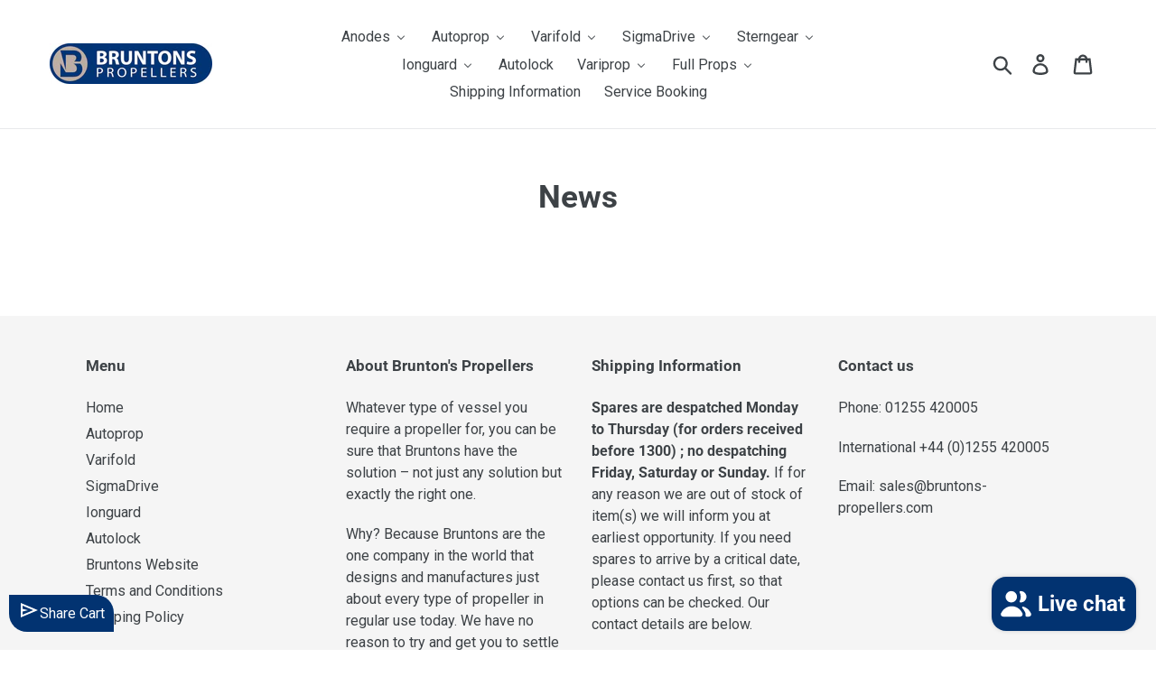

--- FILE ---
content_type: text/html; charset=utf-8
request_url: https://bruntons-shop.com/blogs/news
body_size: 51393
content:
<!doctype html>
<html class="no-js" lang="en">
<head>
  <meta charset="utf-8">
  <meta http-equiv="X-UA-Compatible" content="IE=edge,chrome=1">
  <meta name="viewport" content="width=device-width,initial-scale=1">
  <meta name="theme-color" content="#023371">
  <link rel="canonical" href="https://bruntons-shop.com/blogs/news"><link rel="shortcut icon" href="//bruntons-shop.com/cdn/shop/files/BER2013-1890_preview_32x32.jpg?v=1613527106" type="image/png"><title>News
&ndash; Bruntons Propellers Limited</title><!-- /snippets/social-meta-tags.liquid -->




<meta property="og:site_name" content="Bruntons Propellers Limited">
<meta property="og:url" content="https://bruntons-shop.com/blogs/news">
<meta property="og:title" content="News">
<meta property="og:type" content="website">
<meta property="og:description" content="The home of propellers. Autoprop Varifold Sigmadrive Ecostar Variprop Ionguard Autolock
">

<meta property="og:image" content="http://bruntons-shop.com/cdn/shop/files/BER2013-1890_preview_1200x1200.jpg?v=1613527106">
<meta property="og:image:secure_url" content="https://bruntons-shop.com/cdn/shop/files/BER2013-1890_preview_1200x1200.jpg?v=1613527106">


  <meta name="twitter:site" content="@Bruntonsprops">

<meta name="twitter:card" content="summary_large_image">
<meta name="twitter:title" content="News">
<meta name="twitter:description" content="The home of propellers. Autoprop Varifold Sigmadrive Ecostar Variprop Ionguard Autolock
">


  <link href="//bruntons-shop.com/cdn/shop/t/1/assets/theme.scss.css?v=154875787254115966531763397734" rel="stylesheet" type="text/css" media="all" />

  <script>
    var theme = {
      strings: {
        addToCart: "Add to cart",
        soldOut: "Sold out",
        unavailable: "Unavailable",
        regularPrice: "Regular price",
        sale: "Sale",
        showMore: "Show More",
        showLess: "Show Less",
        addressError: "Error looking up that address",
        addressNoResults: "No results for that address",
        addressQueryLimit: "You have exceeded the Google API usage limit. Consider upgrading to a \u003ca href=\"https:\/\/developers.google.com\/maps\/premium\/usage-limits\"\u003ePremium Plan\u003c\/a\u003e.",
        authError: "There was a problem authenticating your Google Maps account.",
        newWindow: "Opens in a new window.",
        external: "Opens external website.",
        newWindowExternal: "Opens external website in a new window."
      },
      moneyFormat: "\u003cspan class=\"finalPrice\"\u003e£{{amount}}\u003c\/span\u003e"
    }

    document.documentElement.className = document.documentElement.className.replace('no-js', 'js');
  </script><script src="//bruntons-shop.com/cdn/shop/t/1/assets/lazysizes.js?v=68441465964607740661551265324" async="async"></script>
  <script src="//bruntons-shop.com/cdn/shop/t/1/assets/vendor.js?v=121857302354663160541551265324" defer="defer"></script>
  <script src="//bruntons-shop.com/cdn/shop/t/1/assets/theme.js?v=7121260575653241701639408208" defer="defer"></script>

  
  
  <script>window.performance && window.performance.mark && window.performance.mark('shopify.content_for_header.start');</script><meta id="shopify-digital-wallet" name="shopify-digital-wallet" content="/2086633518/digital_wallets/dialog">
<link rel="alternate" type="application/atom+xml" title="Feed" href="/blogs/news.atom" />
<script async="async" src="/checkouts/internal/preloads.js?locale=en-GB"></script>
<script id="shopify-features" type="application/json">{"accessToken":"06f29b2d7d80084770de6944d6366205","betas":["rich-media-storefront-analytics"],"domain":"bruntons-shop.com","predictiveSearch":true,"shopId":2086633518,"locale":"en"}</script>
<script>var Shopify = Shopify || {};
Shopify.shop = "bruntons-propellers.myshopify.com";
Shopify.locale = "en";
Shopify.currency = {"active":"GBP","rate":"1.0"};
Shopify.country = "GB";
Shopify.theme = {"name":"Debut","id":34466070574,"schema_name":"Debut","schema_version":"11.1.4","theme_store_id":796,"role":"main"};
Shopify.theme.handle = "null";
Shopify.theme.style = {"id":null,"handle":null};
Shopify.cdnHost = "bruntons-shop.com/cdn";
Shopify.routes = Shopify.routes || {};
Shopify.routes.root = "/";</script>
<script type="module">!function(o){(o.Shopify=o.Shopify||{}).modules=!0}(window);</script>
<script>!function(o){function n(){var o=[];function n(){o.push(Array.prototype.slice.apply(arguments))}return n.q=o,n}var t=o.Shopify=o.Shopify||{};t.loadFeatures=n(),t.autoloadFeatures=n()}(window);</script>
<script id="shop-js-analytics" type="application/json">{"pageType":"blog"}</script>
<script defer="defer" async type="module" src="//bruntons-shop.com/cdn/shopifycloud/shop-js/modules/v2/client.init-shop-cart-sync_BN7fPSNr.en.esm.js"></script>
<script defer="defer" async type="module" src="//bruntons-shop.com/cdn/shopifycloud/shop-js/modules/v2/chunk.common_Cbph3Kss.esm.js"></script>
<script defer="defer" async type="module" src="//bruntons-shop.com/cdn/shopifycloud/shop-js/modules/v2/chunk.modal_DKumMAJ1.esm.js"></script>
<script type="module">
  await import("//bruntons-shop.com/cdn/shopifycloud/shop-js/modules/v2/client.init-shop-cart-sync_BN7fPSNr.en.esm.js");
await import("//bruntons-shop.com/cdn/shopifycloud/shop-js/modules/v2/chunk.common_Cbph3Kss.esm.js");
await import("//bruntons-shop.com/cdn/shopifycloud/shop-js/modules/v2/chunk.modal_DKumMAJ1.esm.js");

  window.Shopify.SignInWithShop?.initShopCartSync?.({"fedCMEnabled":true,"windoidEnabled":true});

</script>
<script>(function() {
  var isLoaded = false;
  function asyncLoad() {
    if (isLoaded) return;
    isLoaded = true;
    var urls = ["https:\/\/dev.younet.network\/scriptTag\/infinite-option-price.js?shop_id=95986\u0026shop=bruntons-propellers.myshopify.com","https:\/\/dev.younet.network\/scriptTag\/infinite-option.js?shop=bruntons-propellers.myshopify.com"];
    for (var i = 0; i < urls.length; i++) {
      var s = document.createElement('script');
      s.type = 'text/javascript';
      s.async = true;
      s.src = urls[i];
      var x = document.getElementsByTagName('script')[0];
      x.parentNode.insertBefore(s, x);
    }
  };
  if(window.attachEvent) {
    window.attachEvent('onload', asyncLoad);
  } else {
    window.addEventListener('load', asyncLoad, false);
  }
})();</script>
<script id="__st">var __st={"a":2086633518,"offset":0,"reqid":"62159d66-8847-4ea5-804e-821c2e119c64-1769914631","pageurl":"bruntons-shop.com\/blogs\/news","s":"blogs-22825435182","u":"ed64a30ff905","p":"blog","rtyp":"blog","rid":22825435182};</script>
<script>window.ShopifyPaypalV4VisibilityTracking = true;</script>
<script id="captcha-bootstrap">!function(){'use strict';const t='contact',e='account',n='new_comment',o=[[t,t],['blogs',n],['comments',n],[t,'customer']],c=[[e,'customer_login'],[e,'guest_login'],[e,'recover_customer_password'],[e,'create_customer']],r=t=>t.map((([t,e])=>`form[action*='/${t}']:not([data-nocaptcha='true']) input[name='form_type'][value='${e}']`)).join(','),a=t=>()=>t?[...document.querySelectorAll(t)].map((t=>t.form)):[];function s(){const t=[...o],e=r(t);return a(e)}const i='password',u='form_key',d=['recaptcha-v3-token','g-recaptcha-response','h-captcha-response',i],f=()=>{try{return window.sessionStorage}catch{return}},m='__shopify_v',_=t=>t.elements[u];function p(t,e,n=!1){try{const o=window.sessionStorage,c=JSON.parse(o.getItem(e)),{data:r}=function(t){const{data:e,action:n}=t;return t[m]||n?{data:e,action:n}:{data:t,action:n}}(c);for(const[e,n]of Object.entries(r))t.elements[e]&&(t.elements[e].value=n);n&&o.removeItem(e)}catch(o){console.error('form repopulation failed',{error:o})}}const l='form_type',E='cptcha';function T(t){t.dataset[E]=!0}const w=window,h=w.document,L='Shopify',v='ce_forms',y='captcha';let A=!1;((t,e)=>{const n=(g='f06e6c50-85a8-45c8-87d0-21a2b65856fe',I='https://cdn.shopify.com/shopifycloud/storefront-forms-hcaptcha/ce_storefront_forms_captcha_hcaptcha.v1.5.2.iife.js',D={infoText:'Protected by hCaptcha',privacyText:'Privacy',termsText:'Terms'},(t,e,n)=>{const o=w[L][v],c=o.bindForm;if(c)return c(t,g,e,D).then(n);var r;o.q.push([[t,g,e,D],n]),r=I,A||(h.body.append(Object.assign(h.createElement('script'),{id:'captcha-provider',async:!0,src:r})),A=!0)});var g,I,D;w[L]=w[L]||{},w[L][v]=w[L][v]||{},w[L][v].q=[],w[L][y]=w[L][y]||{},w[L][y].protect=function(t,e){n(t,void 0,e),T(t)},Object.freeze(w[L][y]),function(t,e,n,w,h,L){const[v,y,A,g]=function(t,e,n){const i=e?o:[],u=t?c:[],d=[...i,...u],f=r(d),m=r(i),_=r(d.filter((([t,e])=>n.includes(e))));return[a(f),a(m),a(_),s()]}(w,h,L),I=t=>{const e=t.target;return e instanceof HTMLFormElement?e:e&&e.form},D=t=>v().includes(t);t.addEventListener('submit',(t=>{const e=I(t);if(!e)return;const n=D(e)&&!e.dataset.hcaptchaBound&&!e.dataset.recaptchaBound,o=_(e),c=g().includes(e)&&(!o||!o.value);(n||c)&&t.preventDefault(),c&&!n&&(function(t){try{if(!f())return;!function(t){const e=f();if(!e)return;const n=_(t);if(!n)return;const o=n.value;o&&e.removeItem(o)}(t);const e=Array.from(Array(32),(()=>Math.random().toString(36)[2])).join('');!function(t,e){_(t)||t.append(Object.assign(document.createElement('input'),{type:'hidden',name:u})),t.elements[u].value=e}(t,e),function(t,e){const n=f();if(!n)return;const o=[...t.querySelectorAll(`input[type='${i}']`)].map((({name:t})=>t)),c=[...d,...o],r={};for(const[a,s]of new FormData(t).entries())c.includes(a)||(r[a]=s);n.setItem(e,JSON.stringify({[m]:1,action:t.action,data:r}))}(t,e)}catch(e){console.error('failed to persist form',e)}}(e),e.submit())}));const S=(t,e)=>{t&&!t.dataset[E]&&(n(t,e.some((e=>e===t))),T(t))};for(const o of['focusin','change'])t.addEventListener(o,(t=>{const e=I(t);D(e)&&S(e,y())}));const B=e.get('form_key'),M=e.get(l),P=B&&M;t.addEventListener('DOMContentLoaded',(()=>{const t=y();if(P)for(const e of t)e.elements[l].value===M&&p(e,B);[...new Set([...A(),...v().filter((t=>'true'===t.dataset.shopifyCaptcha))])].forEach((e=>S(e,t)))}))}(h,new URLSearchParams(w.location.search),n,t,e,['guest_login'])})(!0,!0)}();</script>
<script integrity="sha256-4kQ18oKyAcykRKYeNunJcIwy7WH5gtpwJnB7kiuLZ1E=" data-source-attribution="shopify.loadfeatures" defer="defer" src="//bruntons-shop.com/cdn/shopifycloud/storefront/assets/storefront/load_feature-a0a9edcb.js" crossorigin="anonymous"></script>
<script data-source-attribution="shopify.dynamic_checkout.dynamic.init">var Shopify=Shopify||{};Shopify.PaymentButton=Shopify.PaymentButton||{isStorefrontPortableWallets:!0,init:function(){window.Shopify.PaymentButton.init=function(){};var t=document.createElement("script");t.src="https://bruntons-shop.com/cdn/shopifycloud/portable-wallets/latest/portable-wallets.en.js",t.type="module",document.head.appendChild(t)}};
</script>
<script data-source-attribution="shopify.dynamic_checkout.buyer_consent">
  function portableWalletsHideBuyerConsent(e){var t=document.getElementById("shopify-buyer-consent"),n=document.getElementById("shopify-subscription-policy-button");t&&n&&(t.classList.add("hidden"),t.setAttribute("aria-hidden","true"),n.removeEventListener("click",e))}function portableWalletsShowBuyerConsent(e){var t=document.getElementById("shopify-buyer-consent"),n=document.getElementById("shopify-subscription-policy-button");t&&n&&(t.classList.remove("hidden"),t.removeAttribute("aria-hidden"),n.addEventListener("click",e))}window.Shopify?.PaymentButton&&(window.Shopify.PaymentButton.hideBuyerConsent=portableWalletsHideBuyerConsent,window.Shopify.PaymentButton.showBuyerConsent=portableWalletsShowBuyerConsent);
</script>
<script data-source-attribution="shopify.dynamic_checkout.cart.bootstrap">document.addEventListener("DOMContentLoaded",(function(){function t(){return document.querySelector("shopify-accelerated-checkout-cart, shopify-accelerated-checkout")}if(t())Shopify.PaymentButton.init();else{new MutationObserver((function(e,n){t()&&(Shopify.PaymentButton.init(),n.disconnect())})).observe(document.body,{childList:!0,subtree:!0})}}));
</script>
<script id='scb4127' type='text/javascript' async='' src='https://bruntons-shop.com/cdn/shopifycloud/privacy-banner/storefront-banner.js'></script>
<script>window.performance && window.performance.mark && window.performance.mark('shopify.content_for_header.end');</script>
    <script src="https://cdn.younet.network/jquery.min.js" defer="defer"></script>
<!-- BEGIN app block: shopify://apps/vo-product-options/blocks/embed-block/430cbd7b-bd20-4c16-ba41-db6f4c645164 --><script>var bcpo_product=null;   var bcpo_settings=bcpo_settings || {"_3lj2l":"15004407890307"};var inventory_quantity = [];if(bcpo_product) { for (var i = 0; i < bcpo_product.variants.length; i += 1) { bcpo_product.variants[i].inventory_quantity = inventory_quantity[i]; }}window.bcpo = window.bcpo || {}; bcpo.cart = {"note":null,"attributes":{},"original_total_price":0,"total_price":0,"total_discount":0,"total_weight":0.0,"item_count":0,"items":[],"requires_shipping":false,"currency":"GBP","items_subtotal_price":0,"cart_level_discount_applications":[],"checkout_charge_amount":0}; bcpo.ogFormData = FormData; bcpo.money_with_currency_format = "\u003cspan class=\"finalPrice\"\u003e£{{amount}} GBP\u003c\/span\u003e";bcpo.money_format = "\u003cspan class=\"finalPrice\"\u003e£{{amount}}\u003c\/span\u003e"; if (bcpo_settings) { bcpo_settings.shop_currency = "GBP";} else { var bcpo_settings = {shop_currency: "GBP" }; }</script>


<!-- END app block --><!-- BEGIN app block: shopify://apps/sami-b2b-lock/blocks/app-embed/8d86a3b4-97b3-44ab-adc1-ec01c5a89da9 -->
 


  <script>

    window.Samita = window.Samita || {}
    Samita.SamitaLocksAccessParams = Samita.SamitaLocksAccessParams || {}
    Samita.SamitaLocksAccessParams.settings =  {"general":{"price_atc":"plain_text","effect_button":"ripple","lock_image_url":"","collectFeedback":true,"placeholder_message":true,"placeholder_templateLock":true},"template":{"text_color":"#000","btn_bg_color":"#7396a2","bg_placeholder":"#f3f3f3","btn_text_color":"#ffffff","bg_notification":"#fff","input_box_shadow":"#ccc","plain_text_color":"#230d0d","color_placeholder":"#000","button_priceAtc_bg":"#5487a0","input_passcode_color":"#000","button_priceAtc_color":"#fff","input_passcode_background":"#ffffff"}};
    Samita.SamitaLocksAccessParams.locks =  [{"access":1,"id":28162,"resources_conditional":{"type":["passcode"],"customer":{"logic":[[{"type":"tagged_with","value":null}]],"source":"rules","listManual":[]},"passcode":{"code":null,"message":"Please enter your Dealers passcode.","listCode":["ncc1701"]},"redirect":{"type":"login"},"secretLink":{"code":[],"links":[],"message":null,"resources":"products"}},"advanced":null,"resources_lock":{"url":null,"page":[],"type":"collections","blogs":{"active":"blogs","selectedBlogs":[],"selectedArticles":[]},"exclude":{"url":[],"active":false},"setting":["all","price","atc"],"hideList":true,"products":[],"PreviewLink":"https://bruntons-propellers.myshopify.com/collections/dealer-blades","collections":{"669116367235":"collections","669215523203":"collections","669215588739":"collections"},"grandAccess":{"time":1,"interval":"hour"},"limitProduct":"manual","allowHomePage":true},"status":1}];
    Samita.SamitaLocksAccessParams.themeStoreId = Shopify.theme.theme_store_id;
    Samita.SamitaLocksAccessParams.ShopUrl = Shopify.shop;
    Samita.SamitaLocksAccessParams.features =  {"conditions_specific_products":-1,"isCreateAbleLock":true,"number_lock_to_add":-1,"login_to_view_products":true,"login_to_view_pages":true,"login_to_view_urls":true,"login_to_view_blogs":true,"login_to_view_collections":true,"login_to_view_whole_websites":true,"password_protect_pages_with_locks":true,"add_multiple_passcode":true,"secret_link_view_page":true,"exclude_specific_URLs":true,"login_view_price":true,"hide_product_and_collection":true,"hide_add_to_cart_price_and_btn":true,"redirect_to_any_page_url":true,"hide_price_on_gg_search":true,"select_blog_article_to_lock":true,"select_customer_for_lock":true,"exclude_product":true,"request_access":true,"integrateApp":true,"date_range":true,"country_restriction":true,"available_languages":true,"lock_variants":true};
    Samita.SamitaLocksAccessParams.themeInfo  = [{"id":34466070574,"name":"Debut","role":"main","theme_store_id":796,"selected":true,"theme_name":"Debut","theme_version":"11.1.4"}];
    Samita.SamitaLocksAccessParams.appUrl = "https:\/\/lock.samita.io";
    Samita.SamitaLocksAccessParams.selector = {};
    Samita.SamitaLocksAccessParams.translation = {"default":{"general":{"Back":"Back","Submit":"Submit","Enter_passcode":"Enter passcode","Passcode_empty":"Passcode cant be empty !!","secret_lock_atc":"You cannot see the add to cart of this product !!","title_linkScret":"The link is locked !!","customer_lock_atc":"Button add to cart has been lock !!","secret_lock_price":"You cannot see the price of this product !!","Login_to_see_price":"Login to see price","Passcode_incorrect":"Passcode is incorrect !!","customer_lock_price":"Price had been locked !!","Login_to_Add_to_cart":"Login to Add to cart","notification_linkScret":"resource accessible only with secret link","This_resource_has_been_locked":"This resource has been locked","please_enter_passcode_to_unlock":"Please enter your passcode to unlock this resource"}}};
    Samita.SamitaLocksAccessParams.locale = "en";
    Samita.SamitaLocksAccessParams.current_locale = "en";
    Samita.SamitaLocksAccessParams.ListHandle = [];
    Samita.SamitaLocksAccessParams.ProductsLoad = [];
    Samita.SamitaLocksAccessParams.proxy_url = "/apps/samita-lock"
    Samita.SamitaLocksAccessParams.tokenStorefrontSamiLock = "";

    if(window?.Shopify?.designMode){
        window.Samita.SamitaLocksAccessParams.locks = [];
    }

    
      document.querySelector('html').classList.add('smt-loadding');
    

    
    

    
    Samita.SamitaLocksAccessParams.blog = 22825435182;
    

    



    
    
    
    Samita.SamitaLocksAccessParams.pageType = "blog"
  </script>

  <style>
    html .lock__notificationTemplateWrapper{
      background: #fff !important;
    }

    html button#passcodebtn{
      background: #7396a2 !important;
      color: #ffffff !important;
    }

    html input#passcode{
      background: #ffffff !important;
      color: #000 !important;
      box-shadow:'0 0 10px 0'#ccc !important;
    }

    html input#passcode::placeholder{
      color: #000 !important;
      box-shadow:'0 0 10px 0'#ccc !important;
    }

    html button#backbtn{
      background: #7396a2 !important;
      color: #ffffff !important;
    }

    html .lock__placeholder{
      background: #f3f3f3 !important;
      color: #000 !important;
    }

    html .smt-plain-text{
      color: #230d0d !important;
      cursor:pointer;
    }

    html .smt-button{
      background: #5487a0 !important;
      color: #fff !important;
      cursor:pointer;
      padding: 10px 20px;
      border-radius: 5px;
      text-decoration: none !important;
    }

    html.smt-loadding{
      opacity:0 !important;
      visibility:hidden !important;
    }

    
    
  </style>

  

<!-- END app block --><!-- BEGIN app block: shopify://apps/buddha-mega-menu-navigation/blocks/megamenu/dbb4ce56-bf86-4830-9b3d-16efbef51c6f -->
<script>
        var productImageAndPrice = [],
            collectionImages = [],
            articleImages = [],
            mmLivIcons = false,
            mmFlipClock = false,
            mmFixesUseJquery = false,
            mmNumMMI = 11,
            mmSchemaTranslation = {},
            mmMenuStrings =  {"menuStrings":{"default":{"Anodes":"Anodes","Autoprop Anodes":"Autoprop Anodes","H5 Shaft Anodes":"H5 Shaft Anodes","H5 Anode Kit Freshwater (Aluminium)":"H5 Anode Kit Freshwater (Aluminium)","H5 Anode Kit Saltwater (Zinc)":"H5 Anode Kit Saltwater (Zinc)","H5 Saildrive Anodes ":"H5 Saildrive Anodes ","APS-H5 Saildrive Anode Kit Saltwater (Zinc)":"APS-H5 Saildrive Anode Kit Saltwater (Zinc)","APS-H5 Saildrive Anode Kit Freshwater (Aluminium)":"APS-H5 Saildrive Anode Kit Freshwater (Aluminium)","H6 Zinc Anode Kit":"H6 Zinc Anode Kit","H62 Zinc Anode Kit":"H62 Zinc Anode Kit","H9 Zinc Anode Kit":"H9 Zinc Anode Kit","H20 Shaft Anodes":"H20 Shaft Anodes","H20 Anode Kit Saltwater (Zinc)":"H20 Anode Kit Saltwater (Zinc)","H20 Anode Kit Freshwater (Aluminium)":"H20 Anode Kit Freshwater (Aluminium)","H20 Saildrive Anodes":"H20 Saildrive Anodes","H20 Saildrive Anode Kit Saltwater (Zinc)":"H20 Saildrive Anode Kit Saltwater (Zinc)","H20 Saildrive Anode Kit Freshwater (Aluminium)":"H20 Saildrive Anode Kit Freshwater (Aluminium)","Varifold Anodes":"Varifold Anodes","VF230 4 Blade Zinc Anode Kit":"VF230 4 Blade Zinc Anode Kit","VF160 Anode":"VF160 Anode","VF160ANKIT":"VF160ANKIT","VF108 & VF120 Zinc Anode":"VF108 & VF120 Zinc Anode","VF70 2 Blade Saildrive Zinc Anode Kit":"VF70 2 Blade Saildrive Zinc Anode Kit","Variprop Anodes":"Variprop Anodes","Variprop DF80 Anode":"Variprop DF80 Anode","Variprop DF107 Anode":"Variprop DF107 Anode","Variprop DF112 Anode":"Variprop DF112 Anode","Variprop DF128 Anode":"Variprop DF128 Anode","Shaft and Propeller Anodes":"Shaft and Propeller Anodes","Hydroaxe Rope Cutters":"Hydroaxe Rope Cutters","Tecnoseal Anodes":"Tecnoseal Anodes","Ionguard Anodes":"Ionguard Anodes","Ionguard Anode":"Ionguard Anode","Ionguard Aluminium Anode":"Ionguard Aluminium Anode","Autoprop":"Autoprop","Find the right parts for your Autoprop":"Find the right parts for your Autoprop","Autoprop Search":"Autoprop Search","H20":"H20","H20 Service Kits":"H20 Service Kits","H20 Roller Bearing Tabscrew Kit":"H20 Roller Bearing Tabscrew Kit","H20 Ball Bearing Kit":"H20 Ball Bearing Kit","H20 Anodes":"H20 Anodes","Maintenance Kit for H5 and H20":"Maintenance Kit for H5 and H20","APS H20":"APS H20","H20 Saildrive Service Kits":"H20 Saildrive Service Kits","H20 Saildrive Ball Bearing Kit":"H20 Saildrive Ball Bearing Kit","H20 APS Saildrive Roller Bearing Tabscrew Kit":"H20 APS Saildrive Roller Bearing Tabscrew Kit","Saildrive Maintenance Kit for APSH5 and APSH20":"Saildrive Maintenance Kit for APSH5 and APSH20","H5":"H5","H5 Anodes":"H5 Anodes","H5 Service Kits":"H5 Service Kits","H5 Roller Bearing Tabscrew Kit":"H5 Roller Bearing Tabscrew Kit","H5 Roller Bearing Tabwasher Kit":"H5 Roller Bearing Tabwasher Kit","H5 Ball Bearing Kit":"H5 Ball Bearing Kit","H5 Maintenance Kit":"H5 Maintenance Kit","H5 Propellers ":"H5 Propellers ","APS H5":"APS H5","H5 Saildrive Anodes":"H5 Saildrive Anodes","H5 Saildrive Service Kits":"H5 Saildrive Service Kits","APS H5 Saildrive Roller Bearing Tabscrew Kit":"APS H5 Saildrive Roller Bearing Tabscrew Kit","APS H5 Saildrive Roller Bearing Tabwasher Kit":"APS H5 Saildrive Roller Bearing Tabwasher Kit","APS H5 Maintenance Kit":"APS H5 Maintenance Kit","H6":"H6","H6 Service Kits":"H6 Service Kits","H6 Roller Bearing Tabscrew Kit":"H6 Roller Bearing Tabscrew Kit","H6 Roller Bearing Tabwasher Kit":"H6 Roller Bearing Tabwasher Kit","H6 Maintenance Kit":"H6 Maintenance Kit","H9":"H9","H9 Service Kits":"H9 Service Kits","H9 Roller Bearing Tabscrew Kit":"H9 Roller Bearing Tabscrew Kit","H9 Ball Bearing Kit":"H9 Ball Bearing Kit","H9 Roller Bearing Tabwasher Kit":"H9 Roller Bearing Tabwasher Kit","H9 Maintenance Kit":"H9 Maintenance Kit","H62":"H62","Autoprop Spares":"Autoprop Spares","Varifold":"Varifold","Find the right parts for your Varifold":"Find the right parts for your Varifold","Varifold Search":"Varifold Search","Varifold VF70 2 Blade":"Varifold VF70 2 Blade","Varifold VF108 3 Blade":"Varifold VF108 3 Blade","VF3BSKIT(108) - Varifold 3 Blade Service Kit for VF108":"VF3BSKIT(108) - Varifold 3 Blade Service Kit for VF108","Varifold VF120 4 Blade":"Varifold VF120 4 Blade","VF4BSKIT(120) - Varifold 4 Blade Service Kit for VF120":"VF4BSKIT(120) - Varifold 4 Blade Service Kit for VF120","Varifold VF160 4 Blade":"Varifold VF160 4 Blade","VF4BSKIT(160) - Varifold 4 Blade Service Kit for VF160":"VF4BSKIT(160) - Varifold 4 Blade Service Kit for VF160","VF4BSKIT(160LONG) - Varifold 4 Blade Service Kit for VF160 - Long Buffer Pad":"VF4BSKIT(160LONG) - Varifold 4 Blade Service Kit for VF160 - Long Buffer Pad","VF160 Zinc Anode Kit":"VF160 Zinc Anode Kit","Varifold VF230 4 Blade":"Varifold VF230 4 Blade","Varifold Spares":"Varifold Spares","SigmaDrive":"SigmaDrive","SD55":"SD55","SD100":"SD100","SD150":"SD150","SD225":"SD225","SigmaDrive Spares":"SigmaDrive Spares","SigmaDrive Calculator Download":"SigmaDrive Calculator Download","Sterngear":"Sterngear","PSS PRO Seal":"PSS PRO Seal","PSS Type PRO Seal Shaft Diameter 3/4\" - 2\"":"PSS Type PRO Seal Shaft Diameter 3/4\" - 2\"","PSS Type PRO Seal Shaft Diameter 2 1/4\" to 3 3/4\"":"PSS Type PRO Seal Shaft Diameter 2 1/4\" to 3 3/4\"","PSS Type PRO Seal Shaft Diameter 20mm - 55mm":"PSS Type PRO Seal Shaft Diameter 20mm - 55mm","PSS Type PRO Seal Shaft Diameter 60mm - 95mm":"PSS Type PRO Seal Shaft Diameter 60mm - 95mm","PSS PRO Maintenance Kit":"PSS PRO Maintenance Kit","PSS Pro Maintenance KIT Shaft Diameter ¾\" to 2¾":"PSS Pro Maintenance KIT Shaft Diameter ¾\" to 2¾","PSS Pro Maintenance KIT Shaft Diameter 3\" to 3¾\"":"PSS Pro Maintenance KIT Shaft Diameter 3\" to 3¾\"","PSS Pro Maintenance KIT Shaft Diameter 20mm to 65mm":"PSS Pro Maintenance KIT Shaft Diameter 20mm to 65mm","PSS Pro Maintenance KIT Shaft Diameter 70mm to 95mm":"PSS Pro Maintenance KIT Shaft Diameter 70mm to 95mm","O Ring Kit":"O Ring Kit","PSS T kit":"PSS T kit","SPURS":"SPURS","SPURS Anode":"SPURS Anode","SPURS Bearing Set":"SPURS Bearing Set","SPURS Driven Cutter":"SPURS Driven Cutter","SPURS Service kit":"SPURS Service kit","SOUND PLUG SET":"SOUND PLUG SET","STATIONARY ASSEMBLY C/W BRGS & ANODE":"STATIONARY ASSEMBLY C/W BRGS & ANODE","Shaft Mounted Line Cutter":"Shaft Mounted Line Cutter","Ionguard":"Ionguard","Autolock":"Autolock","Variprop":"Variprop","Full Props":"Full Props","Dealer":"Dealer","Clearance Props":"Clearance Props","New Propellers":"New Propellers","H5 330mm RH Ball Bearing Autoprop":"H5 330mm RH Ball Bearing Autoprop","Shipping Information":"Shipping Information","Service Booking":"Service Booking"}},"additional":{"default":{"Add to cart":"Add to cart","Sold out":"Sold out","JUST ADDED TO YOUR CART":"JUST ADDED TO YOUR CART","OUT OF STOCK":"OUT OF STOCK","View Cart":"View Cart"}}} ,
            mmShopLocale = "en",
            mmShopLocaleCollectionsRoute = "/collections",
            mmSchemaDesignJSON = [{"action":"menu-select","value":"main-menu"},{"action":"design","setting":"vertical_font_size","value":"15px"},{"action":"design","setting":"tree_sub_direction","value":"set_tree_auto"},{"action":"design","setting":"button_background_hover_color","value":"#0d8781"},{"action":"design","setting":"button_background_color","value":"#0da19a"},{"action":"design","setting":"background_hover_color","value":"#f9f9f9"},{"action":"design","setting":"background_color","value":"#ffffff"},{"action":"design","setting":"button_text_hover_color","value":"#ffffff"},{"action":"design","setting":"button_text_color","value":"#ffffff"},{"action":"design","setting":"text_color","value":"#222222"},{"action":"design","setting":"vertical_text_color","value":"#ffffff"},{"action":"design","setting":"vertical_link_color","value":"#ffffff"},{"action":"design","setting":"font_family","value":"Roboto"},{"action":"design","setting":"link_hover_color","value":"#023371"},{"action":"design","setting":"link_color","value":"#4e4e4e"},{"action":"design","setting":"vertical_link_hover_color","value":"#023371"},{"action":"design","setting":"font_size","value":"14px"}],
            mmDomChangeSkipUl = ",.slick-dots,.grid--view-items",
            buddhaMegaMenuShop = "bruntons-propellers.myshopify.com",
            mmWireframeCompression = "0",
            mmExtensionAssetUrl = "https://cdn.shopify.com/extensions/019abe06-4a3f-7763-88da-170e1b54169b/mega-menu-151/assets/";var bestSellersHTML = '';var newestProductsHTML = '';/* get link lists api */
        var linkLists={"main-menu" : {"title":"Main menu", "items":["/","/collections/autoprop","/collections/varifold","/collections/sigmadrive","/collections/ionguard","/collections/variprop","/collections/sd55","/collections/sterngear",]},"footer" : {"title":"Footer menu", "items":["/","/collections/autoprop","/collections/varifold","/collections/sigmadrive","/collections/ionguard","/collections/autolock","https://www.bruntonspropellers.com/","/pages/terms-and-conditions","/pages/shipping-information",]},"footer-menu-2" : {"title":"Footer menu 2", "items":["https://bruntonspropellers.com","/pages/terms-and-conditions",]},"customer-account-main-menu" : {"title":"Customer account main menu", "items":["/","https://shopify.com/2086633518/account/orders?locale=en&amp;region_country=GB",]},};/*ENDPARSE*/

        linkLists["force-mega-menu"]={};linkLists["force-mega-menu"].title="Debut Theme - Mega Menu";linkLists["force-mega-menu"].items=[1];

        /* set product prices *//* get the collection images *//* get the article images *//* customer fixes */
        var mmThemeFixesBeforeInit = function(){ mobileMenuMilliseconds = 500; mmHorizontalMenus = "#AccessibleNav #SiteNav"; mmVerticalMenus = "#MobileNav"; }; var mmThemeFixesBefore = function(){ if (selectedMenu=="force-mega-menu" && tempMenuObject.u.id == "MobileNav") { tempMenuObject.forceMenu = true; tempMenuObject.skipCheck = true; tempMenuObject.liClasses = "mobile-nav__item border-bottom"; tempMenuObject.aClasses = "mobile-nav__link"; tempMenuObject.liItems = []; var children = tempMenuObject.u.children; for (var i=0; i<children.length; i++) { if (children[i].nodeName == "LI") { if (children[i].querySelector(".currency-selector") == null) { tempMenuObject.liItems[tempMenuObject.liItems.length] = children[i]; } } } } else if (selectedMenu=="force-mega-menu" && tempMenuObject.u.id == "SiteNav") { tempMenuObject.forceMenu = true; tempMenuObject.skipCheck = true; tempMenuObject.liClasses = ""; tempMenuObject.aClasses = "site-nav__link site-nav__link--main"; tempMenuObject.liItems = []; var children = tempMenuObject.u.children; for (var i=0; i<children.length; i++) { if (children[i].nodeName == "LI") { tempMenuObject.liItems[tempMenuObject.liItems.length] = children[i]; } } } }; var mmThemeFixesAfter = function(){ var style = " .mobile-nav-wrapper { overflow:visible; z-index:1; opacity: 1; } .site-header { z-index:9; }"; mmAddStyle(style, "themeScript"); }; 
        

        var mmWireframe = {"html" : "<li role=\"none\" class=\"buddha-menu-item\" itemId=\"ZXeYi\"  ><a data-href=\"/collections/anodes\" href=\"/collections/anodes\" aria-label=\"Anodes\" data-no-instant=\"\" onclick=\"mmGoToPage(this, event); return false;\" role=\"menuitem\"  ><span class=\"mm-title\">Anodes</span><i class=\"mm-arrow mm-angle-down\" aria-hidden=\"true\"></i><span class=\"toggle-menu-btn\" style=\"display:none;\" title=\"Toggle menu\" onclick=\"return toggleSubmenu(this)\"><span class=\"mm-arrow-icon\"><span class=\"bar-one\"></span><span class=\"bar-two\"></span></span></span></a><ul class=\"mm-submenu tree  small \" role=\"menu\"><li data-href=\"/collections/autoprop-anodes\" href=\"/collections/autoprop-anodes\" aria-label=\"Autoprop Anodes\" data-no-instant=\"\" onclick=\"mmGoToPage(this, event); return false;\" role=\"menuitem\"  ><a data-href=\"/collections/autoprop-anodes\" href=\"/collections/autoprop-anodes\" aria-label=\"Autoprop Anodes\" data-no-instant=\"\" onclick=\"mmGoToPage(this, event); return false;\" role=\"menuitem\"  ><span class=\"mm-title\">Autoprop Anodes</span><i class=\"mm-arrow mm-angle-down\" aria-hidden=\"true\"></i><span class=\"toggle-menu-btn\" style=\"display:none;\" title=\"Toggle menu\" onclick=\"return toggleSubmenu(this)\"><span class=\"mm-arrow-icon\"><span class=\"bar-one\"></span><span class=\"bar-two\"></span></span></span></a><ul class=\"mm-submenu tree  small \" role=\"menu\"><li data-href=\"/collections/h5-shaft-anodes\" href=\"/collections/h5-shaft-anodes\" aria-label=\"H5 Shaft Anodes\" data-no-instant=\"\" onclick=\"mmGoToPage(this, event); return false;\" role=\"menuitem\"  ><a data-href=\"/collections/h5-shaft-anodes\" href=\"/collections/h5-shaft-anodes\" aria-label=\"H5 Shaft Anodes\" data-no-instant=\"\" onclick=\"mmGoToPage(this, event); return false;\" role=\"menuitem\"  ><span class=\"mm-title\">H5 Shaft Anodes</span><i class=\"mm-arrow mm-angle-down\" aria-hidden=\"true\"></i><span class=\"toggle-menu-btn\" style=\"display:none;\" title=\"Toggle menu\" onclick=\"return toggleSubmenu(this)\"><span class=\"mm-arrow-icon\"><span class=\"bar-one\"></span><span class=\"bar-two\"></span></span></span></a><ul class=\"mm-submenu tree  small mm-last-level\" role=\"menu\"><li data-href=\"/products/h5-anode-kit-freshwater-aluminium\" href=\"/products/h5-anode-kit-freshwater-aluminium\" aria-label=\"H5 Anode Kit Freshwater (Aluminium)\" data-no-instant=\"\" onclick=\"mmGoToPage(this, event); return false;\" role=\"menuitem\"  ><a data-href=\"/products/h5-anode-kit-freshwater-aluminium\" href=\"/products/h5-anode-kit-freshwater-aluminium\" aria-label=\"H5 Anode Kit Freshwater (Aluminium)\" data-no-instant=\"\" onclick=\"mmGoToPage(this, event); return false;\" role=\"menuitem\"  ><span class=\"mm-title\">H5 Anode Kit Freshwater (Aluminium)</span></a></li><li data-href=\"/products/h5-anode-kit-saltwater-zinc\" href=\"/products/h5-anode-kit-saltwater-zinc\" aria-label=\"H5 Anode Kit Saltwater (Zinc)\" data-no-instant=\"\" onclick=\"mmGoToPage(this, event); return false;\" role=\"menuitem\"  ><a data-href=\"/products/h5-anode-kit-saltwater-zinc\" href=\"/products/h5-anode-kit-saltwater-zinc\" aria-label=\"H5 Anode Kit Saltwater (Zinc)\" data-no-instant=\"\" onclick=\"mmGoToPage(this, event); return false;\" role=\"menuitem\"  ><span class=\"mm-title\">H5 Anode Kit Saltwater (Zinc)</span></a></li></ul></li><li data-href=\"/collections/h5-saildrive-anodes\" href=\"/collections/h5-saildrive-anodes\" aria-label=\"H5 Saildrive Anodes \" data-no-instant=\"\" onclick=\"mmGoToPage(this, event); return false;\" role=\"menuitem\"  ><a data-href=\"/collections/h5-saildrive-anodes\" href=\"/collections/h5-saildrive-anodes\" aria-label=\"H5 Saildrive Anodes \" data-no-instant=\"\" onclick=\"mmGoToPage(this, event); return false;\" role=\"menuitem\"  ><span class=\"mm-title\">H5 Saildrive Anodes</span><i class=\"mm-arrow mm-angle-down\" aria-hidden=\"true\"></i><span class=\"toggle-menu-btn\" style=\"display:none;\" title=\"Toggle menu\" onclick=\"return toggleSubmenu(this)\"><span class=\"mm-arrow-icon\"><span class=\"bar-one\"></span><span class=\"bar-two\"></span></span></span></a><ul class=\"mm-submenu tree  small mm-last-level\" role=\"menu\"><li data-href=\"/products/h5-saildrive-anode-kit-saltwater-zinc\" href=\"/products/h5-saildrive-anode-kit-saltwater-zinc\" aria-label=\"APS-H5 Saildrive Anode Kit Saltwater (Zinc)\" data-no-instant=\"\" onclick=\"mmGoToPage(this, event); return false;\" role=\"menuitem\"  ><a data-href=\"/products/h5-saildrive-anode-kit-saltwater-zinc\" href=\"/products/h5-saildrive-anode-kit-saltwater-zinc\" aria-label=\"APS-H5 Saildrive Anode Kit Saltwater (Zinc)\" data-no-instant=\"\" onclick=\"mmGoToPage(this, event); return false;\" role=\"menuitem\"  ><span class=\"mm-title\">APS-H5 Saildrive Anode Kit Saltwater (Zinc)</span></a></li><li data-href=\"/products/h5-saildrive-anode-kit-freshwater-aluminium\" href=\"/products/h5-saildrive-anode-kit-freshwater-aluminium\" aria-label=\"APS-H5 Saildrive Anode Kit Freshwater (Aluminium)\" data-no-instant=\"\" onclick=\"mmGoToPage(this, event); return false;\" role=\"menuitem\"  ><a data-href=\"/products/h5-saildrive-anode-kit-freshwater-aluminium\" href=\"/products/h5-saildrive-anode-kit-freshwater-aluminium\" aria-label=\"APS-H5 Saildrive Anode Kit Freshwater (Aluminium)\" data-no-instant=\"\" onclick=\"mmGoToPage(this, event); return false;\" role=\"menuitem\"  ><span class=\"mm-title\">APS-H5 Saildrive Anode Kit Freshwater (Aluminium)</span></a></li></ul></li><li data-href=\"/products/h6-zinc-anode-kit\" href=\"/products/h6-zinc-anode-kit\" aria-label=\"H6 Zinc Anode Kit\" data-no-instant=\"\" onclick=\"mmGoToPage(this, event); return false;\" role=\"menuitem\"  ><a data-href=\"/products/h6-zinc-anode-kit\" href=\"/products/h6-zinc-anode-kit\" aria-label=\"H6 Zinc Anode Kit\" data-no-instant=\"\" onclick=\"mmGoToPage(this, event); return false;\" role=\"menuitem\"  ><span class=\"mm-title\">H6 Zinc Anode Kit</span></a></li><li data-href=\"/products/h62-zinc-anode-kit\" href=\"/products/h62-zinc-anode-kit\" aria-label=\"H62 Zinc Anode Kit\" data-no-instant=\"\" onclick=\"mmGoToPage(this, event); return false;\" role=\"menuitem\"  ><a data-href=\"/products/h62-zinc-anode-kit\" href=\"/products/h62-zinc-anode-kit\" aria-label=\"H62 Zinc Anode Kit\" data-no-instant=\"\" onclick=\"mmGoToPage(this, event); return false;\" role=\"menuitem\"  ><span class=\"mm-title\">H62 Zinc Anode Kit</span></a></li><li data-href=\"/products/h9-zinc-anode-kit\" href=\"/products/h9-zinc-anode-kit\" aria-label=\"H9 Zinc Anode Kit\" data-no-instant=\"\" onclick=\"mmGoToPage(this, event); return false;\" role=\"menuitem\"  ><a data-href=\"/products/h9-zinc-anode-kit\" href=\"/products/h9-zinc-anode-kit\" aria-label=\"H9 Zinc Anode Kit\" data-no-instant=\"\" onclick=\"mmGoToPage(this, event); return false;\" role=\"menuitem\"  ><span class=\"mm-title\">H9 Zinc Anode Kit</span></a></li><li data-href=\"/collections/h20-shaft-anodes\" href=\"/collections/h20-shaft-anodes\" aria-label=\"H20 Shaft Anodes\" data-no-instant=\"\" onclick=\"mmGoToPage(this, event); return false;\" role=\"menuitem\"  ><a data-href=\"/collections/h20-shaft-anodes\" href=\"/collections/h20-shaft-anodes\" aria-label=\"H20 Shaft Anodes\" data-no-instant=\"\" onclick=\"mmGoToPage(this, event); return false;\" role=\"menuitem\"  ><span class=\"mm-title\">H20 Shaft Anodes</span><i class=\"mm-arrow mm-angle-down\" aria-hidden=\"true\"></i><span class=\"toggle-menu-btn\" style=\"display:none;\" title=\"Toggle menu\" onclick=\"return toggleSubmenu(this)\"><span class=\"mm-arrow-icon\"><span class=\"bar-one\"></span><span class=\"bar-two\"></span></span></span></a><ul class=\"mm-submenu tree  small mm-last-level\" role=\"menu\"><li data-href=\"/products/h20-anode-kit-saltwater-zinc\" href=\"/products/h20-anode-kit-saltwater-zinc\" aria-label=\"H20 Anode Kit Saltwater (Zinc)\" data-no-instant=\"\" onclick=\"mmGoToPage(this, event); return false;\" role=\"menuitem\"  ><a data-href=\"/products/h20-anode-kit-saltwater-zinc\" href=\"/products/h20-anode-kit-saltwater-zinc\" aria-label=\"H20 Anode Kit Saltwater (Zinc)\" data-no-instant=\"\" onclick=\"mmGoToPage(this, event); return false;\" role=\"menuitem\"  ><span class=\"mm-title\">H20 Anode Kit Saltwater (Zinc)</span></a></li><li data-href=\"/products/h20-anode-kit-freshwater-aluminium\" href=\"/products/h20-anode-kit-freshwater-aluminium\" aria-label=\"H20 Anode Kit Freshwater (Aluminium)\" data-no-instant=\"\" onclick=\"mmGoToPage(this, event); return false;\" role=\"menuitem\"  ><a data-href=\"/products/h20-anode-kit-freshwater-aluminium\" href=\"/products/h20-anode-kit-freshwater-aluminium\" aria-label=\"H20 Anode Kit Freshwater (Aluminium)\" data-no-instant=\"\" onclick=\"mmGoToPage(this, event); return false;\" role=\"menuitem\"  ><span class=\"mm-title\">H20 Anode Kit Freshwater (Aluminium)</span></a></li></ul></li><li data-href=\"/collections/h20-saildrive-anodes\" href=\"/collections/h20-saildrive-anodes\" aria-label=\"H20 Saildrive Anodes\" data-no-instant=\"\" onclick=\"mmGoToPage(this, event); return false;\" role=\"menuitem\"  ><a data-href=\"/collections/h20-saildrive-anodes\" href=\"/collections/h20-saildrive-anodes\" aria-label=\"H20 Saildrive Anodes\" data-no-instant=\"\" onclick=\"mmGoToPage(this, event); return false;\" role=\"menuitem\"  ><span class=\"mm-title\">H20 Saildrive Anodes</span><i class=\"mm-arrow mm-angle-down\" aria-hidden=\"true\"></i><span class=\"toggle-menu-btn\" style=\"display:none;\" title=\"Toggle menu\" onclick=\"return toggleSubmenu(this)\"><span class=\"mm-arrow-icon\"><span class=\"bar-one\"></span><span class=\"bar-two\"></span></span></span></a><ul class=\"mm-submenu tree  small mm-last-level\" role=\"menu\"><li data-href=\"/products/h20-saildrive-anode-kit-saltwater-zinc\" href=\"/products/h20-saildrive-anode-kit-saltwater-zinc\" aria-label=\"H20 Saildrive Anode Kit Saltwater (Zinc)\" data-no-instant=\"\" onclick=\"mmGoToPage(this, event); return false;\" role=\"menuitem\"  ><a data-href=\"/products/h20-saildrive-anode-kit-saltwater-zinc\" href=\"/products/h20-saildrive-anode-kit-saltwater-zinc\" aria-label=\"H20 Saildrive Anode Kit Saltwater (Zinc)\" data-no-instant=\"\" onclick=\"mmGoToPage(this, event); return false;\" role=\"menuitem\"  ><span class=\"mm-title\">H20 Saildrive Anode Kit Saltwater (Zinc)</span></a></li><li data-href=\"/products/h20-saildrive-anode-kit-freshwater-aluminium\" href=\"/products/h20-saildrive-anode-kit-freshwater-aluminium\" aria-label=\"H20 Saildrive Anode Kit Freshwater (Aluminium)\" data-no-instant=\"\" onclick=\"mmGoToPage(this, event); return false;\" role=\"menuitem\"  ><a data-href=\"/products/h20-saildrive-anode-kit-freshwater-aluminium\" href=\"/products/h20-saildrive-anode-kit-freshwater-aluminium\" aria-label=\"H20 Saildrive Anode Kit Freshwater (Aluminium)\" data-no-instant=\"\" onclick=\"mmGoToPage(this, event); return false;\" role=\"menuitem\"  ><span class=\"mm-title\">H20 Saildrive Anode Kit Freshwater (Aluminium)</span></a></li></ul></li></ul></li><li data-href=\"/collections/varifold-anodes\" href=\"/collections/varifold-anodes\" aria-label=\"Varifold Anodes\" data-no-instant=\"\" onclick=\"mmGoToPage(this, event); return false;\" role=\"menuitem\"  ><a data-href=\"/collections/varifold-anodes\" href=\"/collections/varifold-anodes\" aria-label=\"Varifold Anodes\" data-no-instant=\"\" onclick=\"mmGoToPage(this, event); return false;\" role=\"menuitem\"  ><span class=\"mm-title\">Varifold Anodes</span><i class=\"mm-arrow mm-angle-down\" aria-hidden=\"true\"></i><span class=\"toggle-menu-btn\" style=\"display:none;\" title=\"Toggle menu\" onclick=\"return toggleSubmenu(this)\"><span class=\"mm-arrow-icon\"><span class=\"bar-one\"></span><span class=\"bar-two\"></span></span></span></a><ul class=\"mm-submenu tree  small mm-last-level\" role=\"menu\"><li data-href=\"/products/vf230-4-blade-zinc-anode-kit\" href=\"/products/vf230-4-blade-zinc-anode-kit\" aria-label=\"VF230 4 Blade Zinc Anode Kit\" data-no-instant=\"\" onclick=\"mmGoToPage(this, event); return false;\" role=\"menuitem\"  ><a data-href=\"/products/vf230-4-blade-zinc-anode-kit\" href=\"/products/vf230-4-blade-zinc-anode-kit\" aria-label=\"VF230 4 Blade Zinc Anode Kit\" data-no-instant=\"\" onclick=\"mmGoToPage(this, event); return false;\" role=\"menuitem\"  ><span class=\"mm-title\">VF230 4 Blade Zinc Anode Kit</span></a></li><li data-href=\"/products/vf160-zinc-anode-kit\" href=\"/products/vf160-zinc-anode-kit\" aria-label=\"VF160ANKIT\" data-no-instant=\"\" onclick=\"mmGoToPage(this, event); return false;\" role=\"menuitem\"  ><a data-href=\"/products/vf160-zinc-anode-kit\" href=\"/products/vf160-zinc-anode-kit\" aria-label=\"VF160ANKIT\" data-no-instant=\"\" onclick=\"mmGoToPage(this, event); return false;\" role=\"menuitem\"  ><span class=\"mm-title\">VF160ANKIT</span><span class=\"mm-description\">VF160 Anode</span></a></li><li data-href=\"/products/vf108-vf120-zinc-anode\" href=\"/products/vf108-vf120-zinc-anode\" aria-label=\"VF108 & VF120 Zinc Anode\" data-no-instant=\"\" onclick=\"mmGoToPage(this, event); return false;\" role=\"menuitem\"  ><a data-href=\"/products/vf108-vf120-zinc-anode\" href=\"/products/vf108-vf120-zinc-anode\" aria-label=\"VF108 & VF120 Zinc Anode\" data-no-instant=\"\" onclick=\"mmGoToPage(this, event); return false;\" role=\"menuitem\"  ><span class=\"mm-title\">VF108 & VF120 Zinc Anode</span></a></li><li data-href=\"/products/vf70-2-blade-saildrive-zinc-anode-kit\" href=\"/products/vf70-2-blade-saildrive-zinc-anode-kit\" aria-label=\"VF70 2 Blade Saildrive Zinc Anode Kit\" data-no-instant=\"\" onclick=\"mmGoToPage(this, event); return false;\" role=\"menuitem\"  ><a data-href=\"/products/vf70-2-blade-saildrive-zinc-anode-kit\" href=\"/products/vf70-2-blade-saildrive-zinc-anode-kit\" aria-label=\"VF70 2 Blade Saildrive Zinc Anode Kit\" data-no-instant=\"\" onclick=\"mmGoToPage(this, event); return false;\" role=\"menuitem\"  ><span class=\"mm-title\">VF70 2 Blade Saildrive Zinc Anode Kit</span></a></li></ul></li><li data-href=\"/collections/variprop-anodes\" href=\"/collections/variprop-anodes\" aria-label=\"Variprop Anodes\" data-no-instant=\"\" onclick=\"mmGoToPage(this, event); return false;\" role=\"menuitem\"  ><a data-href=\"/collections/variprop-anodes\" href=\"/collections/variprop-anodes\" aria-label=\"Variprop Anodes\" data-no-instant=\"\" onclick=\"mmGoToPage(this, event); return false;\" role=\"menuitem\"  ><span class=\"mm-title\">Variprop Anodes</span><i class=\"mm-arrow mm-angle-down\" aria-hidden=\"true\"></i><span class=\"toggle-menu-btn\" style=\"display:none;\" title=\"Toggle menu\" onclick=\"return toggleSubmenu(this)\"><span class=\"mm-arrow-icon\"><span class=\"bar-one\"></span><span class=\"bar-two\"></span></span></span></a><ul class=\"mm-submenu tree  small mm-last-level\" role=\"menu\"><li data-href=\"/products/variprop-df80-anode\" href=\"/products/variprop-df80-anode\" aria-label=\"Variprop DF80 Anode\" data-no-instant=\"\" onclick=\"mmGoToPage(this, event); return false;\" role=\"menuitem\"  ><a data-href=\"/products/variprop-df80-anode\" href=\"/products/variprop-df80-anode\" aria-label=\"Variprop DF80 Anode\" data-no-instant=\"\" onclick=\"mmGoToPage(this, event); return false;\" role=\"menuitem\"  ><span class=\"mm-title\">Variprop DF80 Anode</span></a></li><li data-href=\"/products/variprop-df107-anode\" href=\"/products/variprop-df107-anode\" aria-label=\"Variprop DF107 Anode\" data-no-instant=\"\" onclick=\"mmGoToPage(this, event); return false;\" role=\"menuitem\"  ><a data-href=\"/products/variprop-df107-anode\" href=\"/products/variprop-df107-anode\" aria-label=\"Variprop DF107 Anode\" data-no-instant=\"\" onclick=\"mmGoToPage(this, event); return false;\" role=\"menuitem\"  ><span class=\"mm-title\">Variprop DF107 Anode</span></a></li><li data-href=\"/products/variprop-df112-anode\" href=\"/products/variprop-df112-anode\" aria-label=\"Variprop DF112 Anode\" data-no-instant=\"\" onclick=\"mmGoToPage(this, event); return false;\" role=\"menuitem\"  ><a data-href=\"/products/variprop-df112-anode\" href=\"/products/variprop-df112-anode\" aria-label=\"Variprop DF112 Anode\" data-no-instant=\"\" onclick=\"mmGoToPage(this, event); return false;\" role=\"menuitem\"  ><span class=\"mm-title\">Variprop DF112 Anode</span></a></li><li data-href=\"/products/variprop-df128-anode\" href=\"/products/variprop-df128-anode\" aria-label=\"Variprop DF128 Anode\" data-no-instant=\"\" onclick=\"mmGoToPage(this, event); return false;\" role=\"menuitem\"  ><a data-href=\"/products/variprop-df128-anode\" href=\"/products/variprop-df128-anode\" aria-label=\"Variprop DF128 Anode\" data-no-instant=\"\" onclick=\"mmGoToPage(this, event); return false;\" role=\"menuitem\"  ><span class=\"mm-title\">Variprop DF128 Anode</span></a></li></ul></li><li data-href=\"/collections/shaft-anodes\" href=\"/collections/shaft-anodes\" aria-label=\"Shaft and Propeller Anodes\" data-no-instant=\"\" onclick=\"mmGoToPage(this, event); return false;\" role=\"menuitem\"  ><a data-href=\"/collections/shaft-anodes\" href=\"/collections/shaft-anodes\" aria-label=\"Shaft and Propeller Anodes\" data-no-instant=\"\" onclick=\"mmGoToPage(this, event); return false;\" role=\"menuitem\"  ><span class=\"mm-title\">Shaft and Propeller Anodes</span><i class=\"mm-arrow mm-angle-down\" aria-hidden=\"true\"></i><span class=\"toggle-menu-btn\" style=\"display:none;\" title=\"Toggle menu\" onclick=\"return toggleSubmenu(this)\"><span class=\"mm-arrow-icon\"><span class=\"bar-one\"></span><span class=\"bar-two\"></span></span></span></a><ul class=\"mm-submenu tree  small mm-last-level\" role=\"menu\"><li data-href=\"/collections/hydroaxe-anodes\" href=\"/collections/hydroaxe-anodes\" aria-label=\"Hydroaxe Rope Cutters\" data-no-instant=\"\" onclick=\"mmGoToPage(this, event); return false;\" role=\"menuitem\"  ><a data-href=\"/collections/hydroaxe-anodes\" href=\"/collections/hydroaxe-anodes\" aria-label=\"Hydroaxe Rope Cutters\" data-no-instant=\"\" onclick=\"mmGoToPage(this, event); return false;\" role=\"menuitem\"  ><span class=\"mm-title\">Hydroaxe Rope Cutters</span></a></li><li data-href=\"/collections/technoseal\" href=\"/collections/technoseal\" aria-label=\"Tecnoseal Anodes\" data-no-instant=\"\" onclick=\"mmGoToPage(this, event); return false;\" role=\"menuitem\"  ><a data-href=\"/collections/technoseal\" href=\"/collections/technoseal\" aria-label=\"Tecnoseal Anodes\" data-no-instant=\"\" onclick=\"mmGoToPage(this, event); return false;\" role=\"menuitem\"  ><span class=\"mm-title\">Tecnoseal Anodes</span></a></li></ul></li><li data-href=\"/collections/ionguard-anodes\" href=\"/collections/ionguard-anodes\" aria-label=\"Ionguard Anodes\" data-no-instant=\"\" onclick=\"mmGoToPage(this, event); return false;\" role=\"menuitem\"  ><a data-href=\"/collections/ionguard-anodes\" href=\"/collections/ionguard-anodes\" aria-label=\"Ionguard Anodes\" data-no-instant=\"\" onclick=\"mmGoToPage(this, event); return false;\" role=\"menuitem\"  ><span class=\"mm-title\">Ionguard Anodes</span><i class=\"mm-arrow mm-angle-down\" aria-hidden=\"true\"></i><span class=\"toggle-menu-btn\" style=\"display:none;\" title=\"Toggle menu\" onclick=\"return toggleSubmenu(this)\"><span class=\"mm-arrow-icon\"><span class=\"bar-one\"></span><span class=\"bar-two\"></span></span></span></a><ul class=\"mm-submenu tree  small mm-last-level\" role=\"menu\"><li data-href=\"/products/ionguard-anode\" href=\"/products/ionguard-anode\" aria-label=\"Ionguard Anode\" data-no-instant=\"\" onclick=\"mmGoToPage(this, event); return false;\" role=\"menuitem\"  ><a data-href=\"/products/ionguard-anode\" href=\"/products/ionguard-anode\" aria-label=\"Ionguard Anode\" data-no-instant=\"\" onclick=\"mmGoToPage(this, event); return false;\" role=\"menuitem\"  ><span class=\"mm-title\">Ionguard Anode</span></a></li><li data-href=\"/products/ionguard-aluminium-anode\" href=\"/products/ionguard-aluminium-anode\" aria-label=\"Ionguard Aluminium Anode\" data-no-instant=\"\" onclick=\"mmGoToPage(this, event); return false;\" role=\"menuitem\"  ><a data-href=\"/products/ionguard-aluminium-anode\" href=\"/products/ionguard-aluminium-anode\" aria-label=\"Ionguard Aluminium Anode\" data-no-instant=\"\" onclick=\"mmGoToPage(this, event); return false;\" role=\"menuitem\"  ><span class=\"mm-title\">Ionguard Aluminium Anode</span></a></li></ul></li></ul></li><li role=\"none\" class=\"buddha-menu-item\" itemId=\"14Ya2\"  ><a data-href=\"/collections/autoprop\" href=\"/collections/autoprop\" aria-label=\"Autoprop\" data-no-instant=\"\" onclick=\"mmGoToPage(this, event); return false;\" role=\"menuitem\"  ><span class=\"mm-title\">Autoprop</span><i class=\"mm-arrow mm-angle-down\" aria-hidden=\"true\"></i><span class=\"toggle-menu-btn\" style=\"display:none;\" title=\"Toggle menu\" onclick=\"return toggleSubmenu(this)\"><span class=\"mm-arrow-icon\"><span class=\"bar-one\"></span><span class=\"bar-two\"></span></span></span></a><ul class=\"mm-submenu tree mm-icons medium \" role=\"menu\"><li data-href=\"/pages/autoprop-search\" href=\"/pages/autoprop-search\" aria-label=\"Autoprop Search\" data-no-instant=\"\" onclick=\"mmGoToPage(this, event); return false;\" role=\"menuitem\"  ><a data-href=\"/pages/autoprop-search\" href=\"/pages/autoprop-search\" aria-label=\"Autoprop Search\" data-no-instant=\"\" onclick=\"mmGoToPage(this, event); return false;\" role=\"menuitem\"  ><i class=\"mm-icon static fas fa-anchor\" aria-hidden=\"true\"></i><span class=\"mm-title\">Autoprop Search</span><span class=\"mm-description\">Find the right parts for your Autoprop</span></a></li><li data-href=\"/collections/h20\" href=\"/collections/h20\" aria-label=\"H20\" data-no-instant=\"\" onclick=\"mmGoToPage(this, event); return false;\" role=\"menuitem\"  ><a data-href=\"/collections/h20\" href=\"/collections/h20\" aria-label=\"H20\" data-no-instant=\"\" onclick=\"mmGoToPage(this, event); return false;\" role=\"menuitem\"  ><span class=\"mm-title\">H20</span><i class=\"mm-arrow mm-angle-down\" aria-hidden=\"true\"></i><span class=\"toggle-menu-btn\" style=\"display:none;\" title=\"Toggle menu\" onclick=\"return toggleSubmenu(this)\"><span class=\"mm-arrow-icon\"><span class=\"bar-one\"></span><span class=\"bar-two\"></span></span></span></a><ul class=\"mm-submenu tree  small \" role=\"menu\"><li data-href=\"/collections/h20-service-kits\" href=\"/collections/h20-service-kits\" aria-label=\"H20 Service Kits\" data-no-instant=\"\" onclick=\"mmGoToPage(this, event); return false;\" role=\"menuitem\"  ><a data-href=\"/collections/h20-service-kits\" href=\"/collections/h20-service-kits\" aria-label=\"H20 Service Kits\" data-no-instant=\"\" onclick=\"mmGoToPage(this, event); return false;\" role=\"menuitem\"  ><span class=\"mm-title\">H20 Service Kits</span><i class=\"mm-arrow mm-angle-down\" aria-hidden=\"true\"></i><span class=\"toggle-menu-btn\" style=\"display:none;\" title=\"Toggle menu\" onclick=\"return toggleSubmenu(this)\"><span class=\"mm-arrow-icon\"><span class=\"bar-one\"></span><span class=\"bar-two\"></span></span></span></a><ul class=\"mm-submenu tree  small mm-last-level\" role=\"menu\"><li data-href=\"/products/h20-roller-bearing-tabscrew-kit\" href=\"/products/h20-roller-bearing-tabscrew-kit\" aria-label=\"H20 Roller Bearing Tabscrew Kit\" data-no-instant=\"\" onclick=\"mmGoToPage(this, event); return false;\" role=\"menuitem\"  ><a data-href=\"/products/h20-roller-bearing-tabscrew-kit\" href=\"/products/h20-roller-bearing-tabscrew-kit\" aria-label=\"H20 Roller Bearing Tabscrew Kit\" data-no-instant=\"\" onclick=\"mmGoToPage(this, event); return false;\" role=\"menuitem\"  ><span class=\"mm-title\">H20 Roller Bearing Tabscrew Kit</span></a></li><li data-href=\"/products/h20-ball-bearing-kit\" href=\"/products/h20-ball-bearing-kit\" aria-label=\"H20 Ball Bearing Kit\" data-no-instant=\"\" onclick=\"mmGoToPage(this, event); return false;\" role=\"menuitem\"  ><a data-href=\"/products/h20-ball-bearing-kit\" href=\"/products/h20-ball-bearing-kit\" aria-label=\"H20 Ball Bearing Kit\" data-no-instant=\"\" onclick=\"mmGoToPage(this, event); return false;\" role=\"menuitem\"  ><span class=\"mm-title\">H20 Ball Bearing Kit</span></a></li></ul></li><li data-href=\"/collections/h20-shaft-anodes\" href=\"/collections/h20-shaft-anodes\" aria-label=\"H20 Anodes\" data-no-instant=\"\" onclick=\"mmGoToPage(this, event); return false;\" role=\"menuitem\"  ><a data-href=\"/collections/h20-shaft-anodes\" href=\"/collections/h20-shaft-anodes\" aria-label=\"H20 Anodes\" data-no-instant=\"\" onclick=\"mmGoToPage(this, event); return false;\" role=\"menuitem\"  ><span class=\"mm-title\">H20 Anodes</span><i class=\"mm-arrow mm-angle-down\" aria-hidden=\"true\"></i><span class=\"toggle-menu-btn\" style=\"display:none;\" title=\"Toggle menu\" onclick=\"return toggleSubmenu(this)\"><span class=\"mm-arrow-icon\"><span class=\"bar-one\"></span><span class=\"bar-two\"></span></span></span></a><ul class=\"mm-submenu tree  small mm-last-level\" role=\"menu\"><li data-href=\"/products/h20-anode-kit-saltwater-zinc\" href=\"/products/h20-anode-kit-saltwater-zinc\" aria-label=\"H20 Anode Kit Saltwater (Zinc)\" data-no-instant=\"\" onclick=\"mmGoToPage(this, event); return false;\" role=\"menuitem\"  ><a data-href=\"/products/h20-anode-kit-saltwater-zinc\" href=\"/products/h20-anode-kit-saltwater-zinc\" aria-label=\"H20 Anode Kit Saltwater (Zinc)\" data-no-instant=\"\" onclick=\"mmGoToPage(this, event); return false;\" role=\"menuitem\"  ><span class=\"mm-title\">H20 Anode Kit Saltwater (Zinc)</span></a></li><li data-href=\"/products/h20-anode-kit-freshwater-aluminium\" href=\"/products/h20-anode-kit-freshwater-aluminium\" aria-label=\"H20 Anode Kit Freshwater (Aluminium)\" data-no-instant=\"\" onclick=\"mmGoToPage(this, event); return false;\" role=\"menuitem\"  ><a data-href=\"/products/h20-anode-kit-freshwater-aluminium\" href=\"/products/h20-anode-kit-freshwater-aluminium\" aria-label=\"H20 Anode Kit Freshwater (Aluminium)\" data-no-instant=\"\" onclick=\"mmGoToPage(this, event); return false;\" role=\"menuitem\"  ><span class=\"mm-title\">H20 Anode Kit Freshwater (Aluminium)</span></a></li></ul></li><li data-href=\"/products/h5-maintenance-kit-1\" href=\"/products/h5-maintenance-kit-1\" aria-label=\"Maintenance Kit for H5 and H20\" data-no-instant=\"\" onclick=\"mmGoToPage(this, event); return false;\" role=\"menuitem\"  ><a data-href=\"/products/h5-maintenance-kit-1\" href=\"/products/h5-maintenance-kit-1\" aria-label=\"Maintenance Kit for H5 and H20\" data-no-instant=\"\" onclick=\"mmGoToPage(this, event); return false;\" role=\"menuitem\"  ><span class=\"mm-title\">Maintenance Kit for H5 and H20</span></a></li></ul></li><li data-href=\"/collections/aps-h20\" href=\"/collections/aps-h20\" aria-label=\"APS H20\" data-no-instant=\"\" onclick=\"mmGoToPage(this, event); return false;\" role=\"menuitem\"  ><a data-href=\"/collections/aps-h20\" href=\"/collections/aps-h20\" aria-label=\"APS H20\" data-no-instant=\"\" onclick=\"mmGoToPage(this, event); return false;\" role=\"menuitem\"  ><span class=\"mm-title\">APS H20</span><i class=\"mm-arrow mm-angle-down\" aria-hidden=\"true\"></i><span class=\"toggle-menu-btn\" style=\"display:none;\" title=\"Toggle menu\" onclick=\"return toggleSubmenu(this)\"><span class=\"mm-arrow-icon\"><span class=\"bar-one\"></span><span class=\"bar-two\"></span></span></span></a><ul class=\"mm-submenu tree  small \" role=\"menu\"><li data-href=\"/collections/h20-saildrive-service-kits\" href=\"/collections/h20-saildrive-service-kits\" aria-label=\"H20 Saildrive Service Kits\" data-no-instant=\"\" onclick=\"mmGoToPage(this, event); return false;\" role=\"menuitem\"  ><a data-href=\"/collections/h20-saildrive-service-kits\" href=\"/collections/h20-saildrive-service-kits\" aria-label=\"H20 Saildrive Service Kits\" data-no-instant=\"\" onclick=\"mmGoToPage(this, event); return false;\" role=\"menuitem\"  ><span class=\"mm-title\">H20 Saildrive Service Kits</span><i class=\"mm-arrow mm-angle-down\" aria-hidden=\"true\"></i><span class=\"toggle-menu-btn\" style=\"display:none;\" title=\"Toggle menu\" onclick=\"return toggleSubmenu(this)\"><span class=\"mm-arrow-icon\"><span class=\"bar-one\"></span><span class=\"bar-two\"></span></span></span></a><ul class=\"mm-submenu tree  small mm-last-level\" role=\"menu\"><li data-href=\"/products/h20-saildrive-ball-bearing-kit\" href=\"/products/h20-saildrive-ball-bearing-kit\" aria-label=\"H20 Saildrive Ball Bearing Kit\" data-no-instant=\"\" onclick=\"mmGoToPage(this, event); return false;\" role=\"menuitem\"  ><a data-href=\"/products/h20-saildrive-ball-bearing-kit\" href=\"/products/h20-saildrive-ball-bearing-kit\" aria-label=\"H20 Saildrive Ball Bearing Kit\" data-no-instant=\"\" onclick=\"mmGoToPage(this, event); return false;\" role=\"menuitem\"  ><span class=\"mm-title\">H20 Saildrive Ball Bearing Kit</span></a></li><li data-href=\"/products/h20-saildrive-roller-bearing-tabscrew-kit\" href=\"/products/h20-saildrive-roller-bearing-tabscrew-kit\" aria-label=\"H20 APS Saildrive Roller Bearing Tabscrew Kit\" data-no-instant=\"\" onclick=\"mmGoToPage(this, event); return false;\" role=\"menuitem\"  ><a data-href=\"/products/h20-saildrive-roller-bearing-tabscrew-kit\" href=\"/products/h20-saildrive-roller-bearing-tabscrew-kit\" aria-label=\"H20 APS Saildrive Roller Bearing Tabscrew Kit\" data-no-instant=\"\" onclick=\"mmGoToPage(this, event); return false;\" role=\"menuitem\"  ><span class=\"mm-title\">H20 APS Saildrive Roller Bearing Tabscrew Kit</span></a></li></ul></li><li data-href=\"/collections/h20-saildrive-anodes\" href=\"/collections/h20-saildrive-anodes\" aria-label=\"H20 Saildrive Anodes\" data-no-instant=\"\" onclick=\"mmGoToPage(this, event); return false;\" role=\"menuitem\"  ><a data-href=\"/collections/h20-saildrive-anodes\" href=\"/collections/h20-saildrive-anodes\" aria-label=\"H20 Saildrive Anodes\" data-no-instant=\"\" onclick=\"mmGoToPage(this, event); return false;\" role=\"menuitem\"  ><span class=\"mm-title\">H20 Saildrive Anodes</span><i class=\"mm-arrow mm-angle-down\" aria-hidden=\"true\"></i><span class=\"toggle-menu-btn\" style=\"display:none;\" title=\"Toggle menu\" onclick=\"return toggleSubmenu(this)\"><span class=\"mm-arrow-icon\"><span class=\"bar-one\"></span><span class=\"bar-two\"></span></span></span></a><ul class=\"mm-submenu tree  small mm-last-level\" role=\"menu\"><li data-href=\"/products/h20-saildrive-anode-kit-saltwater-zinc\" href=\"/products/h20-saildrive-anode-kit-saltwater-zinc\" aria-label=\"H20 Saildrive Anode Kit Saltwater (Zinc)\" data-no-instant=\"\" onclick=\"mmGoToPage(this, event); return false;\" role=\"menuitem\"  ><a data-href=\"/products/h20-saildrive-anode-kit-saltwater-zinc\" href=\"/products/h20-saildrive-anode-kit-saltwater-zinc\" aria-label=\"H20 Saildrive Anode Kit Saltwater (Zinc)\" data-no-instant=\"\" onclick=\"mmGoToPage(this, event); return false;\" role=\"menuitem\"  ><span class=\"mm-title\">H20 Saildrive Anode Kit Saltwater (Zinc)</span></a></li><li data-href=\"/products/h20-saildrive-anode-kit-freshwater-aluminium\" href=\"/products/h20-saildrive-anode-kit-freshwater-aluminium\" aria-label=\"H20 Saildrive Anode Kit Freshwater (Aluminium)\" data-no-instant=\"\" onclick=\"mmGoToPage(this, event); return false;\" role=\"menuitem\"  ><a data-href=\"/products/h20-saildrive-anode-kit-freshwater-aluminium\" href=\"/products/h20-saildrive-anode-kit-freshwater-aluminium\" aria-label=\"H20 Saildrive Anode Kit Freshwater (Aluminium)\" data-no-instant=\"\" onclick=\"mmGoToPage(this, event); return false;\" role=\"menuitem\"  ><span class=\"mm-title\">H20 Saildrive Anode Kit Freshwater (Aluminium)</span></a></li></ul></li><li data-href=\"/products/aps-h5-maintenance-kit\" href=\"/products/aps-h5-maintenance-kit\" aria-label=\"Saildrive Maintenance Kit for APSH5 and APSH20\" data-no-instant=\"\" onclick=\"mmGoToPage(this, event); return false;\" role=\"menuitem\"  ><a data-href=\"/products/aps-h5-maintenance-kit\" href=\"/products/aps-h5-maintenance-kit\" aria-label=\"Saildrive Maintenance Kit for APSH5 and APSH20\" data-no-instant=\"\" onclick=\"mmGoToPage(this, event); return false;\" role=\"menuitem\"  ><span class=\"mm-title\">Saildrive Maintenance Kit for APSH5 and APSH20</span></a></li></ul></li><li data-href=\"/collections/h5\" href=\"/collections/h5\" aria-label=\"H5\" data-no-instant=\"\" onclick=\"mmGoToPage(this, event); return false;\" role=\"menuitem\"  ><a data-href=\"/collections/h5\" href=\"/collections/h5\" aria-label=\"H5\" data-no-instant=\"\" onclick=\"mmGoToPage(this, event); return false;\" role=\"menuitem\"  ><span class=\"mm-title\">H5</span><i class=\"mm-arrow mm-angle-down\" aria-hidden=\"true\"></i><span class=\"toggle-menu-btn\" style=\"display:none;\" title=\"Toggle menu\" onclick=\"return toggleSubmenu(this)\"><span class=\"mm-arrow-icon\"><span class=\"bar-one\"></span><span class=\"bar-two\"></span></span></span></a><ul class=\"mm-submenu tree  small \" role=\"menu\"><li data-href=\"/collections/h5-shaft-anodes\" href=\"/collections/h5-shaft-anodes\" aria-label=\"H5 Anodes\" data-no-instant=\"\" onclick=\"mmGoToPage(this, event); return false;\" role=\"menuitem\"  ><a data-href=\"/collections/h5-shaft-anodes\" href=\"/collections/h5-shaft-anodes\" aria-label=\"H5 Anodes\" data-no-instant=\"\" onclick=\"mmGoToPage(this, event); return false;\" role=\"menuitem\"  ><span class=\"mm-title\">H5 Anodes</span><i class=\"mm-arrow mm-angle-down\" aria-hidden=\"true\"></i><span class=\"toggle-menu-btn\" style=\"display:none;\" title=\"Toggle menu\" onclick=\"return toggleSubmenu(this)\"><span class=\"mm-arrow-icon\"><span class=\"bar-one\"></span><span class=\"bar-two\"></span></span></span></a><ul class=\"mm-submenu tree  small mm-last-level\" role=\"menu\"><li data-href=\"/products/h5-anode-kit-saltwater-zinc\" href=\"/products/h5-anode-kit-saltwater-zinc\" aria-label=\"H5 Anode Kit Saltwater (Zinc)\" data-no-instant=\"\" onclick=\"mmGoToPage(this, event); return false;\" role=\"menuitem\"  ><a data-href=\"/products/h5-anode-kit-saltwater-zinc\" href=\"/products/h5-anode-kit-saltwater-zinc\" aria-label=\"H5 Anode Kit Saltwater (Zinc)\" data-no-instant=\"\" onclick=\"mmGoToPage(this, event); return false;\" role=\"menuitem\"  ><span class=\"mm-title\">H5 Anode Kit Saltwater (Zinc)</span></a></li><li data-href=\"/products/h5-anode-kit-freshwater-aluminium\" href=\"/products/h5-anode-kit-freshwater-aluminium\" aria-label=\"H5 Anode Kit Freshwater (Aluminium)\" data-no-instant=\"\" onclick=\"mmGoToPage(this, event); return false;\" role=\"menuitem\"  ><a data-href=\"/products/h5-anode-kit-freshwater-aluminium\" href=\"/products/h5-anode-kit-freshwater-aluminium\" aria-label=\"H5 Anode Kit Freshwater (Aluminium)\" data-no-instant=\"\" onclick=\"mmGoToPage(this, event); return false;\" role=\"menuitem\"  ><span class=\"mm-title\">H5 Anode Kit Freshwater (Aluminium)</span></a></li></ul></li><li data-href=\"/collections/h5-service-kits\" href=\"/collections/h5-service-kits\" aria-label=\"H5 Service Kits\" data-no-instant=\"\" onclick=\"mmGoToPage(this, event); return false;\" role=\"menuitem\"  ><a data-href=\"/collections/h5-service-kits\" href=\"/collections/h5-service-kits\" aria-label=\"H5 Service Kits\" data-no-instant=\"\" onclick=\"mmGoToPage(this, event); return false;\" role=\"menuitem\"  ><span class=\"mm-title\">H5 Service Kits</span><i class=\"mm-arrow mm-angle-down\" aria-hidden=\"true\"></i><span class=\"toggle-menu-btn\" style=\"display:none;\" title=\"Toggle menu\" onclick=\"return toggleSubmenu(this)\"><span class=\"mm-arrow-icon\"><span class=\"bar-one\"></span><span class=\"bar-two\"></span></span></span></a><ul class=\"mm-submenu tree  small mm-last-level\" role=\"menu\"><li data-href=\"/products/h5-roller-bearing-tabscrew-kit\" href=\"/products/h5-roller-bearing-tabscrew-kit\" aria-label=\"H5 Roller Bearing Tabscrew Kit\" data-no-instant=\"\" onclick=\"mmGoToPage(this, event); return false;\" role=\"menuitem\"  ><a data-href=\"/products/h5-roller-bearing-tabscrew-kit\" href=\"/products/h5-roller-bearing-tabscrew-kit\" aria-label=\"H5 Roller Bearing Tabscrew Kit\" data-no-instant=\"\" onclick=\"mmGoToPage(this, event); return false;\" role=\"menuitem\"  ><span class=\"mm-title\">H5 Roller Bearing Tabscrew Kit</span></a></li><li data-href=\"/products/h5-roller-bearing-tabwasher-kit\" href=\"/products/h5-roller-bearing-tabwasher-kit\" aria-label=\"H5 Roller Bearing Tabwasher Kit\" data-no-instant=\"\" onclick=\"mmGoToPage(this, event); return false;\" role=\"menuitem\"  ><a data-href=\"/products/h5-roller-bearing-tabwasher-kit\" href=\"/products/h5-roller-bearing-tabwasher-kit\" aria-label=\"H5 Roller Bearing Tabwasher Kit\" data-no-instant=\"\" onclick=\"mmGoToPage(this, event); return false;\" role=\"menuitem\"  ><span class=\"mm-title\">H5 Roller Bearing Tabwasher Kit</span></a></li><li data-href=\"/products/h5-ball-bearing-kit\" href=\"/products/h5-ball-bearing-kit\" aria-label=\"H5 Ball Bearing Kit\" data-no-instant=\"\" onclick=\"mmGoToPage(this, event); return false;\" role=\"menuitem\"  ><a data-href=\"/products/h5-ball-bearing-kit\" href=\"/products/h5-ball-bearing-kit\" aria-label=\"H5 Ball Bearing Kit\" data-no-instant=\"\" onclick=\"mmGoToPage(this, event); return false;\" role=\"menuitem\"  ><span class=\"mm-title\">H5 Ball Bearing Kit</span></a></li></ul></li><li data-href=\"/products/h5-maintenance-kit-1\" href=\"/products/h5-maintenance-kit-1\" aria-label=\"H5 Maintenance Kit\" data-no-instant=\"\" onclick=\"mmGoToPage(this, event); return false;\" role=\"menuitem\"  ><a data-href=\"/products/h5-maintenance-kit-1\" href=\"/products/h5-maintenance-kit-1\" aria-label=\"H5 Maintenance Kit\" data-no-instant=\"\" onclick=\"mmGoToPage(this, event); return false;\" role=\"menuitem\"  ><span class=\"mm-title\">H5 Maintenance Kit</span></a></li><li data-href=\"/collections/new-propellers\" href=\"/collections/new-propellers\" aria-label=\"H5 Propellers \" data-no-instant=\"\" onclick=\"mmGoToPage(this, event); return false;\" role=\"menuitem\"  ><a data-href=\"/collections/new-propellers\" href=\"/collections/new-propellers\" aria-label=\"H5 Propellers \" data-no-instant=\"\" onclick=\"mmGoToPage(this, event); return false;\" role=\"menuitem\"  ><span class=\"mm-title\">H5 Propellers</span></a></li></ul></li><li data-href=\"/collections/aps-h5\" href=\"/collections/aps-h5\" aria-label=\"APS H5\" data-no-instant=\"\" onclick=\"mmGoToPage(this, event); return false;\" role=\"menuitem\"  ><a data-href=\"/collections/aps-h5\" href=\"/collections/aps-h5\" aria-label=\"APS H5\" data-no-instant=\"\" onclick=\"mmGoToPage(this, event); return false;\" role=\"menuitem\"  ><span class=\"mm-title\">APS H5</span><i class=\"mm-arrow mm-angle-down\" aria-hidden=\"true\"></i><span class=\"toggle-menu-btn\" style=\"display:none;\" title=\"Toggle menu\" onclick=\"return toggleSubmenu(this)\"><span class=\"mm-arrow-icon\"><span class=\"bar-one\"></span><span class=\"bar-two\"></span></span></span></a><ul class=\"mm-submenu tree  small \" role=\"menu\"><li data-href=\"/collections/h5-saildrive-anodes\" href=\"/collections/h5-saildrive-anodes\" aria-label=\"H5 Saildrive Anodes\" data-no-instant=\"\" onclick=\"mmGoToPage(this, event); return false;\" role=\"menuitem\"  ><a data-href=\"/collections/h5-saildrive-anodes\" href=\"/collections/h5-saildrive-anodes\" aria-label=\"H5 Saildrive Anodes\" data-no-instant=\"\" onclick=\"mmGoToPage(this, event); return false;\" role=\"menuitem\"  ><span class=\"mm-title\">H5 Saildrive Anodes</span><i class=\"mm-arrow mm-angle-down\" aria-hidden=\"true\"></i><span class=\"toggle-menu-btn\" style=\"display:none;\" title=\"Toggle menu\" onclick=\"return toggleSubmenu(this)\"><span class=\"mm-arrow-icon\"><span class=\"bar-one\"></span><span class=\"bar-two\"></span></span></span></a><ul class=\"mm-submenu tree  small mm-last-level\" role=\"menu\"><li data-href=\"/products/h5-saildrive-anode-kit-saltwater-zinc\" href=\"/products/h5-saildrive-anode-kit-saltwater-zinc\" aria-label=\"APS-H5 Saildrive Anode Kit Saltwater (Zinc)\" data-no-instant=\"\" onclick=\"mmGoToPage(this, event); return false;\" role=\"menuitem\"  ><a data-href=\"/products/h5-saildrive-anode-kit-saltwater-zinc\" href=\"/products/h5-saildrive-anode-kit-saltwater-zinc\" aria-label=\"APS-H5 Saildrive Anode Kit Saltwater (Zinc)\" data-no-instant=\"\" onclick=\"mmGoToPage(this, event); return false;\" role=\"menuitem\"  ><span class=\"mm-title\">APS-H5 Saildrive Anode Kit Saltwater (Zinc)</span></a></li><li data-href=\"/products/h5-saildrive-anode-kit-freshwater-aluminium\" href=\"/products/h5-saildrive-anode-kit-freshwater-aluminium\" aria-label=\"APS-H5 Saildrive Anode Kit Freshwater (Aluminium)\" data-no-instant=\"\" onclick=\"mmGoToPage(this, event); return false;\" role=\"menuitem\"  ><a data-href=\"/products/h5-saildrive-anode-kit-freshwater-aluminium\" href=\"/products/h5-saildrive-anode-kit-freshwater-aluminium\" aria-label=\"APS-H5 Saildrive Anode Kit Freshwater (Aluminium)\" data-no-instant=\"\" onclick=\"mmGoToPage(this, event); return false;\" role=\"menuitem\"  ><span class=\"mm-title\">APS-H5 Saildrive Anode Kit Freshwater (Aluminium)</span></a></li></ul></li><li data-href=\"/collections/service-kis-for-h5-saildrive\" href=\"/collections/service-kis-for-h5-saildrive\" aria-label=\"H5 Saildrive Service Kits\" data-no-instant=\"\" onclick=\"mmGoToPage(this, event); return false;\" role=\"menuitem\"  ><a data-href=\"/collections/service-kis-for-h5-saildrive\" href=\"/collections/service-kis-for-h5-saildrive\" aria-label=\"H5 Saildrive Service Kits\" data-no-instant=\"\" onclick=\"mmGoToPage(this, event); return false;\" role=\"menuitem\"  ><span class=\"mm-title\">H5 Saildrive Service Kits</span><i class=\"mm-arrow mm-angle-down\" aria-hidden=\"true\"></i><span class=\"toggle-menu-btn\" style=\"display:none;\" title=\"Toggle menu\" onclick=\"return toggleSubmenu(this)\"><span class=\"mm-arrow-icon\"><span class=\"bar-one\"></span><span class=\"bar-two\"></span></span></span></a><ul class=\"mm-submenu tree  small mm-last-level\" role=\"menu\"><li data-href=\"/products/h5-saildrive-roller-bearing-tabscrew-kit\" href=\"/products/h5-saildrive-roller-bearing-tabscrew-kit\" aria-label=\"APS H5 Saildrive Roller Bearing Tabscrew Kit\" data-no-instant=\"\" onclick=\"mmGoToPage(this, event); return false;\" role=\"menuitem\"  ><a data-href=\"/products/h5-saildrive-roller-bearing-tabscrew-kit\" href=\"/products/h5-saildrive-roller-bearing-tabscrew-kit\" aria-label=\"APS H5 Saildrive Roller Bearing Tabscrew Kit\" data-no-instant=\"\" onclick=\"mmGoToPage(this, event); return false;\" role=\"menuitem\"  ><span class=\"mm-title\">APS H5 Saildrive Roller Bearing Tabscrew Kit</span></a></li><li data-href=\"/products/h5-saildrive-roller-bearing-tabwasher-kit\" href=\"/products/h5-saildrive-roller-bearing-tabwasher-kit\" aria-label=\"APS H5 Saildrive Roller Bearing Tabwasher Kit\" data-no-instant=\"\" onclick=\"mmGoToPage(this, event); return false;\" role=\"menuitem\"  ><a data-href=\"/products/h5-saildrive-roller-bearing-tabwasher-kit\" href=\"/products/h5-saildrive-roller-bearing-tabwasher-kit\" aria-label=\"APS H5 Saildrive Roller Bearing Tabwasher Kit\" data-no-instant=\"\" onclick=\"mmGoToPage(this, event); return false;\" role=\"menuitem\"  ><span class=\"mm-title\">APS H5 Saildrive Roller Bearing Tabwasher Kit</span></a></li></ul></li><li data-href=\"/products/aps-h5-maintenance-kit\" href=\"/products/aps-h5-maintenance-kit\" aria-label=\"APS H5 Maintenance Kit\" data-no-instant=\"\" onclick=\"mmGoToPage(this, event); return false;\" role=\"menuitem\"  ><a data-href=\"/products/aps-h5-maintenance-kit\" href=\"/products/aps-h5-maintenance-kit\" aria-label=\"APS H5 Maintenance Kit\" data-no-instant=\"\" onclick=\"mmGoToPage(this, event); return false;\" role=\"menuitem\"  ><span class=\"mm-title\">APS H5 Maintenance Kit</span></a></li></ul></li><li data-href=\"/collections/h6\" href=\"/collections/h6\" aria-label=\"H6\" data-no-instant=\"\" onclick=\"mmGoToPage(this, event); return false;\" role=\"menuitem\"  ><a data-href=\"/collections/h6\" href=\"/collections/h6\" aria-label=\"H6\" data-no-instant=\"\" onclick=\"mmGoToPage(this, event); return false;\" role=\"menuitem\"  ><span class=\"mm-title\">H6</span><i class=\"mm-arrow mm-angle-down\" aria-hidden=\"true\"></i><span class=\"toggle-menu-btn\" style=\"display:none;\" title=\"Toggle menu\" onclick=\"return toggleSubmenu(this)\"><span class=\"mm-arrow-icon\"><span class=\"bar-one\"></span><span class=\"bar-two\"></span></span></span></a><ul class=\"mm-submenu tree  small \" role=\"menu\"><li data-href=\"/products/h6-zinc-anode-kit\" href=\"/products/h6-zinc-anode-kit\" aria-label=\"H6 Zinc Anode Kit\" data-no-instant=\"\" onclick=\"mmGoToPage(this, event); return false;\" role=\"menuitem\"  ><a data-href=\"/products/h6-zinc-anode-kit\" href=\"/products/h6-zinc-anode-kit\" aria-label=\"H6 Zinc Anode Kit\" data-no-instant=\"\" onclick=\"mmGoToPage(this, event); return false;\" role=\"menuitem\"  ><span class=\"mm-title\">H6 Zinc Anode Kit</span></a></li><li data-href=\"/collections/h6-service-kits\" href=\"/collections/h6-service-kits\" aria-label=\"H6 Service Kits\" data-no-instant=\"\" onclick=\"mmGoToPage(this, event); return false;\" role=\"menuitem\"  ><a data-href=\"/collections/h6-service-kits\" href=\"/collections/h6-service-kits\" aria-label=\"H6 Service Kits\" data-no-instant=\"\" onclick=\"mmGoToPage(this, event); return false;\" role=\"menuitem\"  ><span class=\"mm-title\">H6 Service Kits</span><i class=\"mm-arrow mm-angle-down\" aria-hidden=\"true\"></i><span class=\"toggle-menu-btn\" style=\"display:none;\" title=\"Toggle menu\" onclick=\"return toggleSubmenu(this)\"><span class=\"mm-arrow-icon\"><span class=\"bar-one\"></span><span class=\"bar-two\"></span></span></span></a><ul class=\"mm-submenu tree  small mm-last-level\" role=\"menu\"><li data-href=\"/products/h6-roller-bearing-tabscrew-kit\" href=\"/products/h6-roller-bearing-tabscrew-kit\" aria-label=\"H6 Roller Bearing Tabscrew Kit\" data-no-instant=\"\" onclick=\"mmGoToPage(this, event); return false;\" role=\"menuitem\"  ><a data-href=\"/products/h6-roller-bearing-tabscrew-kit\" href=\"/products/h6-roller-bearing-tabscrew-kit\" aria-label=\"H6 Roller Bearing Tabscrew Kit\" data-no-instant=\"\" onclick=\"mmGoToPage(this, event); return false;\" role=\"menuitem\"  ><span class=\"mm-title\">H6 Roller Bearing Tabscrew Kit</span></a></li><li data-href=\"/products/h6-roller-bearing-tabwasher-kit\" href=\"/products/h6-roller-bearing-tabwasher-kit\" aria-label=\"H6 Roller Bearing Tabwasher Kit\" data-no-instant=\"\" onclick=\"mmGoToPage(this, event); return false;\" role=\"menuitem\"  ><a data-href=\"/products/h6-roller-bearing-tabwasher-kit\" href=\"/products/h6-roller-bearing-tabwasher-kit\" aria-label=\"H6 Roller Bearing Tabwasher Kit\" data-no-instant=\"\" onclick=\"mmGoToPage(this, event); return false;\" role=\"menuitem\"  ><span class=\"mm-title\">H6 Roller Bearing Tabwasher Kit</span></a></li></ul></li><li data-href=\"/products/h6-maintenance-kit\" href=\"/products/h6-maintenance-kit\" aria-label=\"H6 Maintenance Kit\" data-no-instant=\"\" onclick=\"mmGoToPage(this, event); return false;\" role=\"menuitem\"  ><a data-href=\"/products/h6-maintenance-kit\" href=\"/products/h6-maintenance-kit\" aria-label=\"H6 Maintenance Kit\" data-no-instant=\"\" onclick=\"mmGoToPage(this, event); return false;\" role=\"menuitem\"  ><span class=\"mm-title\">H6 Maintenance Kit</span></a></li></ul></li><li data-href=\"/collections/h9\" href=\"/collections/h9\" aria-label=\"H9\" data-no-instant=\"\" onclick=\"mmGoToPage(this, event); return false;\" role=\"menuitem\"  ><a data-href=\"/collections/h9\" href=\"/collections/h9\" aria-label=\"H9\" data-no-instant=\"\" onclick=\"mmGoToPage(this, event); return false;\" role=\"menuitem\"  ><span class=\"mm-title\">H9</span><i class=\"mm-arrow mm-angle-down\" aria-hidden=\"true\"></i><span class=\"toggle-menu-btn\" style=\"display:none;\" title=\"Toggle menu\" onclick=\"return toggleSubmenu(this)\"><span class=\"mm-arrow-icon\"><span class=\"bar-one\"></span><span class=\"bar-two\"></span></span></span></a><ul class=\"mm-submenu tree  small \" role=\"menu\"><li data-href=\"/products/h9-zinc-anode-kit\" href=\"/products/h9-zinc-anode-kit\" aria-label=\"H9 Zinc Anode Kit\" data-no-instant=\"\" onclick=\"mmGoToPage(this, event); return false;\" role=\"menuitem\"  ><a data-href=\"/products/h9-zinc-anode-kit\" href=\"/products/h9-zinc-anode-kit\" aria-label=\"H9 Zinc Anode Kit\" data-no-instant=\"\" onclick=\"mmGoToPage(this, event); return false;\" role=\"menuitem\"  ><span class=\"mm-title\">H9 Zinc Anode Kit</span></a></li><li data-href=\"/collections/h9-service-kits\" href=\"/collections/h9-service-kits\" aria-label=\"H9 Service Kits\" data-no-instant=\"\" onclick=\"mmGoToPage(this, event); return false;\" role=\"menuitem\"  ><a data-href=\"/collections/h9-service-kits\" href=\"/collections/h9-service-kits\" aria-label=\"H9 Service Kits\" data-no-instant=\"\" onclick=\"mmGoToPage(this, event); return false;\" role=\"menuitem\"  ><span class=\"mm-title\">H9 Service Kits</span><i class=\"mm-arrow mm-angle-down\" aria-hidden=\"true\"></i><span class=\"toggle-menu-btn\" style=\"display:none;\" title=\"Toggle menu\" onclick=\"return toggleSubmenu(this)\"><span class=\"mm-arrow-icon\"><span class=\"bar-one\"></span><span class=\"bar-two\"></span></span></span></a><ul class=\"mm-submenu tree  small mm-last-level\" role=\"menu\"><li data-href=\"/products/h9-roller-bearing-tabscrew-kit\" href=\"/products/h9-roller-bearing-tabscrew-kit\" aria-label=\"H9 Roller Bearing Tabscrew Kit\" data-no-instant=\"\" onclick=\"mmGoToPage(this, event); return false;\" role=\"menuitem\"  ><a data-href=\"/products/h9-roller-bearing-tabscrew-kit\" href=\"/products/h9-roller-bearing-tabscrew-kit\" aria-label=\"H9 Roller Bearing Tabscrew Kit\" data-no-instant=\"\" onclick=\"mmGoToPage(this, event); return false;\" role=\"menuitem\"  ><span class=\"mm-title\">H9 Roller Bearing Tabscrew Kit</span></a></li><li data-href=\"/products/h9-ball-bearing-kit\" href=\"/products/h9-ball-bearing-kit\" aria-label=\"H9 Ball Bearing Kit\" data-no-instant=\"\" onclick=\"mmGoToPage(this, event); return false;\" role=\"menuitem\"  ><a data-href=\"/products/h9-ball-bearing-kit\" href=\"/products/h9-ball-bearing-kit\" aria-label=\"H9 Ball Bearing Kit\" data-no-instant=\"\" onclick=\"mmGoToPage(this, event); return false;\" role=\"menuitem\"  ><span class=\"mm-title\">H9 Ball Bearing Kit</span></a></li><li data-href=\"/products/h9-roller-bearing-tabswasher-kit\" href=\"/products/h9-roller-bearing-tabswasher-kit\" aria-label=\"H9 Roller Bearing Tabwasher Kit\" data-no-instant=\"\" onclick=\"mmGoToPage(this, event); return false;\" role=\"menuitem\"  ><a data-href=\"/products/h9-roller-bearing-tabswasher-kit\" href=\"/products/h9-roller-bearing-tabswasher-kit\" aria-label=\"H9 Roller Bearing Tabwasher Kit\" data-no-instant=\"\" onclick=\"mmGoToPage(this, event); return false;\" role=\"menuitem\"  ><span class=\"mm-title\">H9 Roller Bearing Tabwasher Kit</span></a></li></ul></li><li data-href=\"/products/h9-maintenance-kit\" href=\"/products/h9-maintenance-kit\" aria-label=\"H9 Maintenance Kit\" data-no-instant=\"\" onclick=\"mmGoToPage(this, event); return false;\" role=\"menuitem\"  ><a data-href=\"/products/h9-maintenance-kit\" href=\"/products/h9-maintenance-kit\" aria-label=\"H9 Maintenance Kit\" data-no-instant=\"\" onclick=\"mmGoToPage(this, event); return false;\" role=\"menuitem\"  ><span class=\"mm-title\">H9 Maintenance Kit</span></a></li></ul></li><li data-href=\"/collections/h62\" href=\"/collections/h62\" aria-label=\"H62\" data-no-instant=\"\" onclick=\"mmGoToPage(this, event); return false;\" role=\"menuitem\"  ><a data-href=\"/collections/h62\" href=\"/collections/h62\" aria-label=\"H62\" data-no-instant=\"\" onclick=\"mmGoToPage(this, event); return false;\" role=\"menuitem\"  ><span class=\"mm-title\">H62</span><i class=\"mm-arrow mm-angle-down\" aria-hidden=\"true\"></i><span class=\"toggle-menu-btn\" style=\"display:none;\" title=\"Toggle menu\" onclick=\"return toggleSubmenu(this)\"><span class=\"mm-arrow-icon\"><span class=\"bar-one\"></span><span class=\"bar-two\"></span></span></span></a><ul class=\"mm-submenu tree  small mm-last-level\" role=\"menu\"><li data-href=\"/products/h62-zinc-anode-kit\" href=\"/products/h62-zinc-anode-kit\" aria-label=\"H62 Zinc Anode Kit\" data-no-instant=\"\" onclick=\"mmGoToPage(this, event); return false;\" role=\"menuitem\"  ><a data-href=\"/products/h62-zinc-anode-kit\" href=\"/products/h62-zinc-anode-kit\" aria-label=\"H62 Zinc Anode Kit\" data-no-instant=\"\" onclick=\"mmGoToPage(this, event); return false;\" role=\"menuitem\"  ><span class=\"mm-title\">H62 Zinc Anode Kit</span></a></li></ul></li><li data-href=\"/collections/autoprop-spares\" href=\"/collections/autoprop-spares\" aria-label=\"Autoprop Spares\" data-no-instant=\"\" onclick=\"mmGoToPage(this, event); return false;\" role=\"menuitem\"  ><a data-href=\"/collections/autoprop-spares\" href=\"/collections/autoprop-spares\" aria-label=\"Autoprop Spares\" data-no-instant=\"\" onclick=\"mmGoToPage(this, event); return false;\" role=\"menuitem\"  ><span class=\"mm-title\">Autoprop Spares</span></a></li></ul></li><li role=\"none\" class=\"buddha-menu-item\" itemId=\"LRnPo\"  ><a data-href=\"/collections/varifold\" href=\"/collections/varifold\" aria-label=\"Varifold\" data-no-instant=\"\" onclick=\"mmGoToPage(this, event); return false;\" role=\"menuitem\"  ><span class=\"mm-title\">Varifold</span><i class=\"mm-arrow mm-angle-down\" aria-hidden=\"true\"></i><span class=\"toggle-menu-btn\" style=\"display:none;\" title=\"Toggle menu\" onclick=\"return toggleSubmenu(this)\"><span class=\"mm-arrow-icon\"><span class=\"bar-one\"></span><span class=\"bar-two\"></span></span></span></a><ul class=\"mm-submenu tree mm-icons medium \" role=\"menu\"><li data-href=\"/pages/varifold-search\" href=\"/pages/varifold-search\" aria-label=\"Varifold Search\" data-no-instant=\"\" onclick=\"mmGoToPage(this, event); return false;\" role=\"menuitem\"  ><a data-href=\"/pages/varifold-search\" href=\"/pages/varifold-search\" aria-label=\"Varifold Search\" data-no-instant=\"\" onclick=\"mmGoToPage(this, event); return false;\" role=\"menuitem\"  ><i class=\"mm-icon static fas fa-anchor\" aria-hidden=\"true\"></i><span class=\"mm-title\">Varifold Search</span><span class=\"mm-description\">Find the right parts for your Varifold</span></a></li><li data-href=\"/collections/varifold-vf70-2-blade\" href=\"/collections/varifold-vf70-2-blade\" aria-label=\"Varifold VF70 2 Blade\" data-no-instant=\"\" onclick=\"mmGoToPage(this, event); return false;\" role=\"menuitem\"  ><a data-href=\"/collections/varifold-vf70-2-blade\" href=\"/collections/varifold-vf70-2-blade\" aria-label=\"Varifold VF70 2 Blade\" data-no-instant=\"\" onclick=\"mmGoToPage(this, event); return false;\" role=\"menuitem\"  ><span class=\"mm-title\">Varifold VF70 2 Blade</span><i class=\"mm-arrow mm-angle-down\" aria-hidden=\"true\"></i><span class=\"toggle-menu-btn\" style=\"display:none;\" title=\"Toggle menu\" onclick=\"return toggleSubmenu(this)\"><span class=\"mm-arrow-icon\"><span class=\"bar-one\"></span><span class=\"bar-two\"></span></span></span></a><ul class=\"mm-submenu tree  small mm-last-level\" role=\"menu\"><li data-href=\"/products/vf70-2-blade-saildrive-zinc-anode-kit\" href=\"/products/vf70-2-blade-saildrive-zinc-anode-kit\" aria-label=\"VF70 2 Blade Saildrive Zinc Anode Kit\" data-no-instant=\"\" onclick=\"mmGoToPage(this, event); return false;\" role=\"menuitem\"  ><a data-href=\"/products/vf70-2-blade-saildrive-zinc-anode-kit\" href=\"/products/vf70-2-blade-saildrive-zinc-anode-kit\" aria-label=\"VF70 2 Blade Saildrive Zinc Anode Kit\" data-no-instant=\"\" onclick=\"mmGoToPage(this, event); return false;\" role=\"menuitem\"  ><span class=\"mm-title\">VF70 2 Blade Saildrive Zinc Anode Kit</span></a></li></ul></li><li data-href=\"/collections/varifold-vf108-3-blade\" href=\"/collections/varifold-vf108-3-blade\" aria-label=\"Varifold VF108 3 Blade\" data-no-instant=\"\" onclick=\"mmGoToPage(this, event); return false;\" role=\"menuitem\"  ><a data-href=\"/collections/varifold-vf108-3-blade\" href=\"/collections/varifold-vf108-3-blade\" aria-label=\"Varifold VF108 3 Blade\" data-no-instant=\"\" onclick=\"mmGoToPage(this, event); return false;\" role=\"menuitem\"  ><span class=\"mm-title\">Varifold VF108 3 Blade</span><i class=\"mm-arrow mm-angle-down\" aria-hidden=\"true\"></i><span class=\"toggle-menu-btn\" style=\"display:none;\" title=\"Toggle menu\" onclick=\"return toggleSubmenu(this)\"><span class=\"mm-arrow-icon\"><span class=\"bar-one\"></span><span class=\"bar-two\"></span></span></span></a><ul class=\"mm-submenu tree  small mm-last-level\" role=\"menu\"><li data-href=\"/products/vf108-vf120-zinc-anode\" href=\"/products/vf108-vf120-zinc-anode\" aria-label=\"VF108 & VF120 Zinc Anode\" data-no-instant=\"\" onclick=\"mmGoToPage(this, event); return false;\" role=\"menuitem\"  ><a data-href=\"/products/vf108-vf120-zinc-anode\" href=\"/products/vf108-vf120-zinc-anode\" aria-label=\"VF108 & VF120 Zinc Anode\" data-no-instant=\"\" onclick=\"mmGoToPage(this, event); return false;\" role=\"menuitem\"  ><span class=\"mm-title\">VF108 & VF120 Zinc Anode</span></a></li><li data-href=\"/products/vf3bskit108-varifold-3-blade-service-kit-for-vf108\" href=\"/products/vf3bskit108-varifold-3-blade-service-kit-for-vf108\" aria-label=\"VF3BSKIT(108) - Varifold 3 Blade Service Kit for VF108\" data-no-instant=\"\" onclick=\"mmGoToPage(this, event); return false;\" role=\"menuitem\"  ><a data-href=\"/products/vf3bskit108-varifold-3-blade-service-kit-for-vf108\" href=\"/products/vf3bskit108-varifold-3-blade-service-kit-for-vf108\" aria-label=\"VF3BSKIT(108) - Varifold 3 Blade Service Kit for VF108\" data-no-instant=\"\" onclick=\"mmGoToPage(this, event); return false;\" role=\"menuitem\"  ><span class=\"mm-title\">VF3BSKIT(108) - Varifold 3 Blade Service Kit for VF108</span></a></li></ul></li><li data-href=\"/collections/varifold-vf120-4-blade\" href=\"/collections/varifold-vf120-4-blade\" aria-label=\"Varifold VF120 4 Blade\" data-no-instant=\"\" onclick=\"mmGoToPage(this, event); return false;\" role=\"menuitem\"  ><a data-href=\"/collections/varifold-vf120-4-blade\" href=\"/collections/varifold-vf120-4-blade\" aria-label=\"Varifold VF120 4 Blade\" data-no-instant=\"\" onclick=\"mmGoToPage(this, event); return false;\" role=\"menuitem\"  ><span class=\"mm-title\">Varifold VF120 4 Blade</span><i class=\"mm-arrow mm-angle-down\" aria-hidden=\"true\"></i><span class=\"toggle-menu-btn\" style=\"display:none;\" title=\"Toggle menu\" onclick=\"return toggleSubmenu(this)\"><span class=\"mm-arrow-icon\"><span class=\"bar-one\"></span><span class=\"bar-two\"></span></span></span></a><ul class=\"mm-submenu tree  small mm-last-level\" role=\"menu\"><li data-href=\"/products/vf4bskit120-varifold-4-blade-service-kit-for-vf120\" href=\"/products/vf4bskit120-varifold-4-blade-service-kit-for-vf120\" aria-label=\"VF4BSKIT(120) - Varifold 4 Blade Service Kit for VF120\" data-no-instant=\"\" onclick=\"mmGoToPage(this, event); return false;\" role=\"menuitem\"  ><a data-href=\"/products/vf4bskit120-varifold-4-blade-service-kit-for-vf120\" href=\"/products/vf4bskit120-varifold-4-blade-service-kit-for-vf120\" aria-label=\"VF4BSKIT(120) - Varifold 4 Blade Service Kit for VF120\" data-no-instant=\"\" onclick=\"mmGoToPage(this, event); return false;\" role=\"menuitem\"  ><span class=\"mm-title\">VF4BSKIT(120) - Varifold 4 Blade Service Kit for VF120</span></a></li><li data-href=\"/products/vf108-vf120-zinc-anode\" href=\"/products/vf108-vf120-zinc-anode\" aria-label=\"VF108 & VF120 Zinc Anode\" data-no-instant=\"\" onclick=\"mmGoToPage(this, event); return false;\" role=\"menuitem\"  ><a data-href=\"/products/vf108-vf120-zinc-anode\" href=\"/products/vf108-vf120-zinc-anode\" aria-label=\"VF108 & VF120 Zinc Anode\" data-no-instant=\"\" onclick=\"mmGoToPage(this, event); return false;\" role=\"menuitem\"  ><span class=\"mm-title\">VF108 & VF120 Zinc Anode</span></a></li></ul></li><li data-href=\"/collections/varifold-vf160-4-blade\" href=\"/collections/varifold-vf160-4-blade\" aria-label=\"Varifold VF160 4 Blade\" data-no-instant=\"\" onclick=\"mmGoToPage(this, event); return false;\" role=\"menuitem\"  ><a data-href=\"/collections/varifold-vf160-4-blade\" href=\"/collections/varifold-vf160-4-blade\" aria-label=\"Varifold VF160 4 Blade\" data-no-instant=\"\" onclick=\"mmGoToPage(this, event); return false;\" role=\"menuitem\"  ><span class=\"mm-title\">Varifold VF160 4 Blade</span><i class=\"mm-arrow mm-angle-down\" aria-hidden=\"true\"></i><span class=\"toggle-menu-btn\" style=\"display:none;\" title=\"Toggle menu\" onclick=\"return toggleSubmenu(this)\"><span class=\"mm-arrow-icon\"><span class=\"bar-one\"></span><span class=\"bar-two\"></span></span></span></a><ul class=\"mm-submenu tree  small mm-last-level\" role=\"menu\"><li data-href=\"/products/vf4bskit160-varifold-4-blade-service-kit-for-vf160\" href=\"/products/vf4bskit160-varifold-4-blade-service-kit-for-vf160\" aria-label=\"VF4BSKIT(160) - Varifold 4 Blade Service Kit for VF160\" data-no-instant=\"\" onclick=\"mmGoToPage(this, event); return false;\" role=\"menuitem\"  ><a data-href=\"/products/vf4bskit160-varifold-4-blade-service-kit-for-vf160\" href=\"/products/vf4bskit160-varifold-4-blade-service-kit-for-vf160\" aria-label=\"VF4BSKIT(160) - Varifold 4 Blade Service Kit for VF160\" data-no-instant=\"\" onclick=\"mmGoToPage(this, event); return false;\" role=\"menuitem\"  ><span class=\"mm-title\">VF4BSKIT(160) - Varifold 4 Blade Service Kit for VF160</span></a></li><li data-href=\"/products/vf4bskit160long-varifold-4-blade-service-kit-for-vf160-long-buffer-pad\" href=\"/products/vf4bskit160long-varifold-4-blade-service-kit-for-vf160-long-buffer-pad\" aria-label=\"VF4BSKIT(160LONG) - Varifold 4 Blade Service Kit for VF160 - Long Buffer Pad\" data-no-instant=\"\" onclick=\"mmGoToPage(this, event); return false;\" role=\"menuitem\"  ><a data-href=\"/products/vf4bskit160long-varifold-4-blade-service-kit-for-vf160-long-buffer-pad\" href=\"/products/vf4bskit160long-varifold-4-blade-service-kit-for-vf160-long-buffer-pad\" aria-label=\"VF4BSKIT(160LONG) - Varifold 4 Blade Service Kit for VF160 - Long Buffer Pad\" data-no-instant=\"\" onclick=\"mmGoToPage(this, event); return false;\" role=\"menuitem\"  ><span class=\"mm-title\">VF4BSKIT(160LONG) - Varifold 4 Blade Service Kit for VF160 - Long Buffer Pad</span></a></li><li data-href=\"/products/vf160-zinc-anode-kit\" href=\"/products/vf160-zinc-anode-kit\" aria-label=\"VF160 Zinc Anode Kit\" data-no-instant=\"\" onclick=\"mmGoToPage(this, event); return false;\" role=\"menuitem\"  ><a data-href=\"/products/vf160-zinc-anode-kit\" href=\"/products/vf160-zinc-anode-kit\" aria-label=\"VF160 Zinc Anode Kit\" data-no-instant=\"\" onclick=\"mmGoToPage(this, event); return false;\" role=\"menuitem\"  ><span class=\"mm-title\">VF160 Zinc Anode Kit</span></a></li></ul></li><li data-href=\"/collections/varifold-vf230-4-blade\" href=\"/collections/varifold-vf230-4-blade\" aria-label=\"Varifold VF230 4 Blade\" data-no-instant=\"\" onclick=\"mmGoToPage(this, event); return false;\" role=\"menuitem\"  ><a data-href=\"/collections/varifold-vf230-4-blade\" href=\"/collections/varifold-vf230-4-blade\" aria-label=\"Varifold VF230 4 Blade\" data-no-instant=\"\" onclick=\"mmGoToPage(this, event); return false;\" role=\"menuitem\"  ><span class=\"mm-title\">Varifold VF230 4 Blade</span><i class=\"mm-arrow mm-angle-down\" aria-hidden=\"true\"></i><span class=\"toggle-menu-btn\" style=\"display:none;\" title=\"Toggle menu\" onclick=\"return toggleSubmenu(this)\"><span class=\"mm-arrow-icon\"><span class=\"bar-one\"></span><span class=\"bar-two\"></span></span></span></a><ul class=\"mm-submenu tree  small mm-last-level\" role=\"menu\"><li data-href=\"/products/vf230-4-blade-zinc-anode-kit\" href=\"/products/vf230-4-blade-zinc-anode-kit\" aria-label=\"VF230 4 Blade Zinc Anode Kit\" data-no-instant=\"\" onclick=\"mmGoToPage(this, event); return false;\" role=\"menuitem\"  ><a data-href=\"/products/vf230-4-blade-zinc-anode-kit\" href=\"/products/vf230-4-blade-zinc-anode-kit\" aria-label=\"VF230 4 Blade Zinc Anode Kit\" data-no-instant=\"\" onclick=\"mmGoToPage(this, event); return false;\" role=\"menuitem\"  ><span class=\"mm-title\">VF230 4 Blade Zinc Anode Kit</span></a></li></ul></li><li data-href=\"/collections/varifold-spares\" href=\"/collections/varifold-spares\" aria-label=\"Varifold Spares\" data-no-instant=\"\" onclick=\"mmGoToPage(this, event); return false;\" role=\"menuitem\"  ><a data-href=\"/collections/varifold-spares\" href=\"/collections/varifold-spares\" aria-label=\"Varifold Spares\" data-no-instant=\"\" onclick=\"mmGoToPage(this, event); return false;\" role=\"menuitem\"  ><span class=\"mm-title\">Varifold Spares</span></a></li></ul></li><li role=\"none\" class=\"buddha-menu-item\" itemId=\"l9rEW\"  ><a data-href=\"/collections/sigmadrive\" href=\"/collections/sigmadrive\" aria-label=\"SigmaDrive\" data-no-instant=\"\" onclick=\"mmGoToPage(this, event); return false;\" role=\"menuitem\"  ><span class=\"mm-title\">SigmaDrive</span><i class=\"mm-arrow mm-angle-down\" aria-hidden=\"true\"></i><span class=\"toggle-menu-btn\" style=\"display:none;\" title=\"Toggle menu\" onclick=\"return toggleSubmenu(this)\"><span class=\"mm-arrow-icon\"><span class=\"bar-one\"></span><span class=\"bar-two\"></span></span></span></a><ul class=\"mm-submenu tree  small mm-last-level\" role=\"menu\"><li data-href=\"/collections/sd55\" href=\"/collections/sd55\" aria-label=\"SD55\" data-no-instant=\"\" onclick=\"mmGoToPage(this, event); return false;\" role=\"menuitem\"  ><a data-href=\"/collections/sd55\" href=\"/collections/sd55\" aria-label=\"SD55\" data-no-instant=\"\" onclick=\"mmGoToPage(this, event); return false;\" role=\"menuitem\"  ><span class=\"mm-title\">SD55</span></a></li><li data-href=\"/collections/sd100\" href=\"/collections/sd100\" aria-label=\"SD100\" data-no-instant=\"\" onclick=\"mmGoToPage(this, event); return false;\" role=\"menuitem\"  ><a data-href=\"/collections/sd100\" href=\"/collections/sd100\" aria-label=\"SD100\" data-no-instant=\"\" onclick=\"mmGoToPage(this, event); return false;\" role=\"menuitem\"  ><span class=\"mm-title\">SD100</span></a></li><li data-href=\"/collections/sd150\" href=\"/collections/sd150\" aria-label=\"SD150\" data-no-instant=\"\" onclick=\"mmGoToPage(this, event); return false;\" role=\"menuitem\"  ><a data-href=\"/collections/sd150\" href=\"/collections/sd150\" aria-label=\"SD150\" data-no-instant=\"\" onclick=\"mmGoToPage(this, event); return false;\" role=\"menuitem\"  ><span class=\"mm-title\">SD150</span></a></li><li data-href=\"/collections/sd225\" href=\"/collections/sd225\" aria-label=\"SD225\" data-no-instant=\"\" onclick=\"mmGoToPage(this, event); return false;\" role=\"menuitem\"  ><a data-href=\"/collections/sd225\" href=\"/collections/sd225\" aria-label=\"SD225\" data-no-instant=\"\" onclick=\"mmGoToPage(this, event); return false;\" role=\"menuitem\"  ><span class=\"mm-title\">SD225</span></a></li><li data-href=\"/collections/sigmadrive-spares\" href=\"/collections/sigmadrive-spares\" aria-label=\"SigmaDrive Spares\" data-no-instant=\"\" onclick=\"mmGoToPage(this, event); return false;\" role=\"menuitem\"  ><a data-href=\"/collections/sigmadrive-spares\" href=\"/collections/sigmadrive-spares\" aria-label=\"SigmaDrive Spares\" data-no-instant=\"\" onclick=\"mmGoToPage(this, event); return false;\" role=\"menuitem\"  ><span class=\"mm-title\">SigmaDrive Spares</span></a></li><li data-href=\"https://bruntonspropellers.com/wp-content/uploads/2022/10/SigmaDrive-Selector-2.xlsx\" href=\"https://bruntonspropellers.com/wp-content/uploads/2022/10/SigmaDrive-Selector-2.xlsx\" aria-label=\"SigmaDrive Calculator Download\" data-no-instant=\"\" onclick=\"mmGoToPage(this, event); return false;\" role=\"menuitem\"  ><a data-href=\"https://bruntonspropellers.com/wp-content/uploads/2022/10/SigmaDrive-Selector-2.xlsx\" href=\"https://bruntonspropellers.com/wp-content/uploads/2022/10/SigmaDrive-Selector-2.xlsx\" aria-label=\"SigmaDrive Calculator Download\" data-no-instant=\"\" onclick=\"mmGoToPage(this, event); return false;\" role=\"menuitem\"  ><span class=\"mm-title\">SigmaDrive Calculator Download</span></a></li></ul></li><li role=\"none\" class=\"buddha-menu-item\" itemId=\"sWuFV\"  ><a data-href=\"/collections/sterngear\" href=\"/collections/sterngear\" aria-label=\"Sterngear\" data-no-instant=\"\" onclick=\"mmGoToPage(this, event); return false;\" role=\"menuitem\"  ><span class=\"mm-title\">Sterngear</span><i class=\"mm-arrow mm-angle-down\" aria-hidden=\"true\"></i><span class=\"toggle-menu-btn\" style=\"display:none;\" title=\"Toggle menu\" onclick=\"return toggleSubmenu(this)\"><span class=\"mm-arrow-icon\"><span class=\"bar-one\"></span><span class=\"bar-two\"></span></span></span></a><ul class=\"mm-submenu tree  small \" role=\"menu\"><li data-href=\"/pages/sterngear\" href=\"/pages/sterngear\" aria-label=\"PSS PRO Seal\" data-no-instant=\"\" onclick=\"mmGoToPage(this, event); return false;\" role=\"menuitem\"  ><a data-href=\"/pages/sterngear\" href=\"/pages/sterngear\" aria-label=\"PSS PRO Seal\" data-no-instant=\"\" onclick=\"mmGoToPage(this, event); return false;\" role=\"menuitem\"  ><span class=\"mm-title\">PSS PRO Seal</span><i class=\"mm-arrow mm-angle-down\" aria-hidden=\"true\"></i><span class=\"toggle-menu-btn\" style=\"display:none;\" title=\"Toggle menu\" onclick=\"return toggleSubmenu(this)\"><span class=\"mm-arrow-icon\"><span class=\"bar-one\"></span><span class=\"bar-two\"></span></span></span></a><ul class=\"mm-submenu tree  small mm-last-level\" role=\"menu\"><li data-href=\"/products/sterngear-shaft-diameter-3-4-2\" href=\"/products/sterngear-shaft-diameter-3-4-2\" aria-label=\"PSS Type PRO Seal Shaft Diameter 3/4&quot; - 2&quot;\" data-no-instant=\"\" onclick=\"mmGoToPage(this, event); return false;\" role=\"menuitem\"  ><a data-href=\"/products/sterngear-shaft-diameter-3-4-2\" href=\"/products/sterngear-shaft-diameter-3-4-2\" aria-label=\"PSS Type PRO Seal Shaft Diameter 3/4&quot; - 2&quot;\" data-no-instant=\"\" onclick=\"mmGoToPage(this, event); return false;\" role=\"menuitem\"  ><span class=\"mm-title\">PSS Type PRO Seal Shaft Diameter 3/4\" - 2\"</span></a></li><li data-href=\"/products/pss-type-pro-seal-shaft-diameter-3-1-4-7\" href=\"/products/pss-type-pro-seal-shaft-diameter-3-1-4-7\" aria-label=\"PSS Type PRO Seal Shaft Diameter 2 1/4&quot; to 3 3/4&quot;\" data-no-instant=\"\" onclick=\"mmGoToPage(this, event); return false;\" role=\"menuitem\"  ><a data-href=\"/products/pss-type-pro-seal-shaft-diameter-3-1-4-7\" href=\"/products/pss-type-pro-seal-shaft-diameter-3-1-4-7\" aria-label=\"PSS Type PRO Seal Shaft Diameter 2 1/4&quot; to 3 3/4&quot;\" data-no-instant=\"\" onclick=\"mmGoToPage(this, event); return false;\" role=\"menuitem\"  ><span class=\"mm-title\">PSS Type PRO Seal Shaft Diameter 2 1/4\" to 3 3/4\"</span></a></li><li data-href=\"/products/sterngear-metric\" href=\"/products/sterngear-metric\" aria-label=\"PSS Type PRO Seal Shaft Diameter 20mm - 55mm\" data-no-instant=\"\" onclick=\"mmGoToPage(this, event); return false;\" role=\"menuitem\"  ><a data-href=\"/products/sterngear-metric\" href=\"/products/sterngear-metric\" aria-label=\"PSS Type PRO Seal Shaft Diameter 20mm - 55mm\" data-no-instant=\"\" onclick=\"mmGoToPage(this, event); return false;\" role=\"menuitem\"  ><span class=\"mm-title\">PSS Type PRO Seal Shaft Diameter 20mm - 55mm</span></a></li><li data-href=\"/products/sterngear-shaft-diameter-60mm-95mm\" href=\"/products/sterngear-shaft-diameter-60mm-95mm\" aria-label=\"PSS Type PRO Seal Shaft Diameter 60mm - 95mm\" data-no-instant=\"\" onclick=\"mmGoToPage(this, event); return false;\" role=\"menuitem\"  ><a data-href=\"/products/sterngear-shaft-diameter-60mm-95mm\" href=\"/products/sterngear-shaft-diameter-60mm-95mm\" aria-label=\"PSS Type PRO Seal Shaft Diameter 60mm - 95mm\" data-no-instant=\"\" onclick=\"mmGoToPage(this, event); return false;\" role=\"menuitem\"  ><span class=\"mm-title\">PSS Type PRO Seal Shaft Diameter 60mm - 95mm</span></a></li></ul></li><li data-href=\"/pages/pss-pro-maintenance-kit\" href=\"/pages/pss-pro-maintenance-kit\" aria-label=\"PSS PRO Maintenance Kit\" data-no-instant=\"\" onclick=\"mmGoToPage(this, event); return false;\" role=\"menuitem\"  ><a data-href=\"/pages/pss-pro-maintenance-kit\" href=\"/pages/pss-pro-maintenance-kit\" aria-label=\"PSS PRO Maintenance Kit\" data-no-instant=\"\" onclick=\"mmGoToPage(this, event); return false;\" role=\"menuitem\"  ><span class=\"mm-title\">PSS PRO Maintenance Kit</span><i class=\"mm-arrow mm-angle-down\" aria-hidden=\"true\"></i><span class=\"toggle-menu-btn\" style=\"display:none;\" title=\"Toggle menu\" onclick=\"return toggleSubmenu(this)\"><span class=\"mm-arrow-icon\"><span class=\"bar-one\"></span><span class=\"bar-two\"></span></span></span></a><ul class=\"mm-submenu tree  small mm-last-level\" role=\"menu\"><li data-href=\"/products/shaft-diameter-to-2\" href=\"/products/shaft-diameter-to-2\" aria-label=\"PSS Pro Maintenance KIT Shaft Diameter ¾&quot; to 2¾\" data-no-instant=\"\" onclick=\"mmGoToPage(this, event); return false;\" role=\"menuitem\"  ><a data-href=\"/products/shaft-diameter-to-2\" href=\"/products/shaft-diameter-to-2\" aria-label=\"PSS Pro Maintenance KIT Shaft Diameter ¾&quot; to 2¾\" data-no-instant=\"\" onclick=\"mmGoToPage(this, event); return false;\" role=\"menuitem\"  ><span class=\"mm-title\">PSS Pro Maintenance KIT Shaft Diameter ¾\" to 2¾</span></a></li><li data-href=\"/products/pss-pro-maintenance-kit-shaft-diameter-3-to-3\" href=\"/products/pss-pro-maintenance-kit-shaft-diameter-3-to-3\" aria-label=\"PSS Pro Maintenance KIT Shaft Diameter 3&quot; to 3¾&quot;\" data-no-instant=\"\" onclick=\"mmGoToPage(this, event); return false;\" role=\"menuitem\"  ><a data-href=\"/products/pss-pro-maintenance-kit-shaft-diameter-3-to-3\" href=\"/products/pss-pro-maintenance-kit-shaft-diameter-3-to-3\" aria-label=\"PSS Pro Maintenance KIT Shaft Diameter 3&quot; to 3¾&quot;\" data-no-instant=\"\" onclick=\"mmGoToPage(this, event); return false;\" role=\"menuitem\"  ><span class=\"mm-title\">PSS Pro Maintenance KIT Shaft Diameter 3\" to 3¾\"</span></a></li><li data-href=\"/products/pss-pro-maintenance-kit-shaft-diameter-20mm-to-70mm\" href=\"/products/pss-pro-maintenance-kit-shaft-diameter-20mm-to-70mm\" aria-label=\"PSS Pro Maintenance KIT Shaft Diameter 20mm to 65mm\" data-no-instant=\"\" onclick=\"mmGoToPage(this, event); return false;\" role=\"menuitem\"  ><a data-href=\"/products/pss-pro-maintenance-kit-shaft-diameter-20mm-to-70mm\" href=\"/products/pss-pro-maintenance-kit-shaft-diameter-20mm-to-70mm\" aria-label=\"PSS Pro Maintenance KIT Shaft Diameter 20mm to 65mm\" data-no-instant=\"\" onclick=\"mmGoToPage(this, event); return false;\" role=\"menuitem\"  ><span class=\"mm-title\">PSS Pro Maintenance KIT Shaft Diameter 20mm to 65mm</span></a></li><li data-href=\"/products/pss-pro-maintenance-kit-shaft-diameter-70mm-to-95mm\" href=\"/products/pss-pro-maintenance-kit-shaft-diameter-70mm-to-95mm\" aria-label=\"PSS Pro Maintenance KIT Shaft Diameter 70mm to 95mm\" data-no-instant=\"\" onclick=\"mmGoToPage(this, event); return false;\" role=\"menuitem\"  ><a data-href=\"/products/pss-pro-maintenance-kit-shaft-diameter-70mm-to-95mm\" href=\"/products/pss-pro-maintenance-kit-shaft-diameter-70mm-to-95mm\" aria-label=\"PSS Pro Maintenance KIT Shaft Diameter 70mm to 95mm\" data-no-instant=\"\" onclick=\"mmGoToPage(this, event); return false;\" role=\"menuitem\"  ><span class=\"mm-title\">PSS Pro Maintenance KIT Shaft Diameter 70mm to 95mm</span></a></li></ul></li><li data-href=\"/products/o-ring-kit\" href=\"/products/o-ring-kit\" aria-label=\"O Ring Kit\" data-no-instant=\"\" onclick=\"mmGoToPage(this, event); return false;\" role=\"menuitem\"  ><a data-href=\"/products/o-ring-kit\" href=\"/products/o-ring-kit\" aria-label=\"O Ring Kit\" data-no-instant=\"\" onclick=\"mmGoToPage(this, event); return false;\" role=\"menuitem\"  ><span class=\"mm-title\">O Ring Kit</span></a></li><li data-href=\"/products/pss-t-kit\" href=\"/products/pss-t-kit\" aria-label=\"PSS T kit\" data-no-instant=\"\" onclick=\"mmGoToPage(this, event); return false;\" role=\"menuitem\"  ><a data-href=\"/products/pss-t-kit\" href=\"/products/pss-t-kit\" aria-label=\"PSS T kit\" data-no-instant=\"\" onclick=\"mmGoToPage(this, event); return false;\" role=\"menuitem\"  ><span class=\"mm-title\">PSS T kit</span></a></li><li data-href=\"/products/spurs\" href=\"/products/spurs\" aria-label=\"SPURS\" data-no-instant=\"\" onclick=\"mmGoToPage(this, event); return false;\" role=\"menuitem\"  ><a data-href=\"/products/spurs\" href=\"/products/spurs\" aria-label=\"SPURS\" data-no-instant=\"\" onclick=\"mmGoToPage(this, event); return false;\" role=\"menuitem\"  ><span class=\"mm-title\">SPURS</span><i class=\"mm-arrow mm-angle-down\" aria-hidden=\"true\"></i><span class=\"toggle-menu-btn\" style=\"display:none;\" title=\"Toggle menu\" onclick=\"return toggleSubmenu(this)\"><span class=\"mm-arrow-icon\"><span class=\"bar-one\"></span><span class=\"bar-two\"></span></span></span></a><ul class=\"mm-submenu tree  small mm-last-level\" role=\"menu\"><li data-href=\"/products/spurs-anode\" href=\"/products/spurs-anode\" aria-label=\"SPURS Anode\" data-no-instant=\"\" onclick=\"mmGoToPage(this, event); return false;\" role=\"menuitem\"  ><a data-href=\"/products/spurs-anode\" href=\"/products/spurs-anode\" aria-label=\"SPURS Anode\" data-no-instant=\"\" onclick=\"mmGoToPage(this, event); return false;\" role=\"menuitem\"  ><span class=\"mm-title\">SPURS Anode</span></a></li><li data-href=\"/products/spurs-bearing-set\" href=\"/products/spurs-bearing-set\" aria-label=\"SPURS Bearing Set\" data-no-instant=\"\" onclick=\"mmGoToPage(this, event); return false;\" role=\"menuitem\"  ><a data-href=\"/products/spurs-bearing-set\" href=\"/products/spurs-bearing-set\" aria-label=\"SPURS Bearing Set\" data-no-instant=\"\" onclick=\"mmGoToPage(this, event); return false;\" role=\"menuitem\"  ><span class=\"mm-title\">SPURS Bearing Set</span></a></li><li data-href=\"/products/spurs-driven-cutter\" href=\"/products/spurs-driven-cutter\" aria-label=\"SPURS Driven Cutter\" data-no-instant=\"\" onclick=\"mmGoToPage(this, event); return false;\" role=\"menuitem\"  ><a data-href=\"/products/spurs-driven-cutter\" href=\"/products/spurs-driven-cutter\" aria-label=\"SPURS Driven Cutter\" data-no-instant=\"\" onclick=\"mmGoToPage(this, event); return false;\" role=\"menuitem\"  ><span class=\"mm-title\">SPURS Driven Cutter</span></a></li><li data-href=\"/products/spurs-service-kit\" href=\"/products/spurs-service-kit\" aria-label=\"SPURS Service kit\" data-no-instant=\"\" onclick=\"mmGoToPage(this, event); return false;\" role=\"menuitem\"  ><a data-href=\"/products/spurs-service-kit\" href=\"/products/spurs-service-kit\" aria-label=\"SPURS Service kit\" data-no-instant=\"\" onclick=\"mmGoToPage(this, event); return false;\" role=\"menuitem\"  ><span class=\"mm-title\">SPURS Service kit</span></a></li><li data-href=\"/products/sound-plug-set\" href=\"/products/sound-plug-set\" aria-label=\"SOUND PLUG SET\" data-no-instant=\"\" onclick=\"mmGoToPage(this, event); return false;\" role=\"menuitem\"  ><a data-href=\"/products/sound-plug-set\" href=\"/products/sound-plug-set\" aria-label=\"SOUND PLUG SET\" data-no-instant=\"\" onclick=\"mmGoToPage(this, event); return false;\" role=\"menuitem\"  ><span class=\"mm-title\">SOUND PLUG SET</span></a></li><li data-href=\"/products/stationary-assembly-c-w-brgs-anode\" href=\"/products/stationary-assembly-c-w-brgs-anode\" aria-label=\"STATIONARY ASSEMBLY C/W BRGS & ANODE\" data-no-instant=\"\" onclick=\"mmGoToPage(this, event); return false;\" role=\"menuitem\"  ><a data-href=\"/products/stationary-assembly-c-w-brgs-anode\" href=\"/products/stationary-assembly-c-w-brgs-anode\" aria-label=\"STATIONARY ASSEMBLY C/W BRGS & ANODE\" data-no-instant=\"\" onclick=\"mmGoToPage(this, event); return false;\" role=\"menuitem\"  ><span class=\"mm-title\">STATIONARY ASSEMBLY C/W BRGS & ANODE</span></a></li><li data-href=\"/products/spurs\" href=\"/products/spurs\" aria-label=\"Shaft Mounted Line Cutter\" data-no-instant=\"\" onclick=\"mmGoToPage(this, event); return false;\" role=\"menuitem\"  ><a data-href=\"/products/spurs\" href=\"/products/spurs\" aria-label=\"Shaft Mounted Line Cutter\" data-no-instant=\"\" onclick=\"mmGoToPage(this, event); return false;\" role=\"menuitem\"  ><span class=\"mm-title\">Shaft Mounted Line Cutter</span></a></li></ul></li><li data-href=\"/collections/hydroaxe-anodes\" href=\"/collections/hydroaxe-anodes\" aria-label=\"Hydroaxe Rope Cutters\" data-no-instant=\"\" onclick=\"mmGoToPage(this, event); return false;\" role=\"menuitem\"  ><a data-href=\"/collections/hydroaxe-anodes\" href=\"/collections/hydroaxe-anodes\" aria-label=\"Hydroaxe Rope Cutters\" data-no-instant=\"\" onclick=\"mmGoToPage(this, event); return false;\" role=\"menuitem\"  ><span class=\"mm-title\">Hydroaxe Rope Cutters</span></a></li></ul></li><li role=\"none\" class=\"buddha-menu-item\" itemId=\"8HdLk\"  ><a data-href=\"/collections/ionguard\" href=\"/collections/ionguard\" aria-label=\"Ionguard\" data-no-instant=\"\" onclick=\"mmGoToPage(this, event); return false;\" role=\"menuitem\"  ><span class=\"mm-title\">Ionguard</span><i class=\"mm-arrow mm-angle-down\" aria-hidden=\"true\"></i><span class=\"toggle-menu-btn\" style=\"display:none;\" title=\"Toggle menu\" onclick=\"return toggleSubmenu(this)\"><span class=\"mm-arrow-icon\"><span class=\"bar-one\"></span><span class=\"bar-two\"></span></span></span></a><ul class=\"mm-submenu tree  small mm-last-level\" role=\"menu\"><li data-href=\"/products/ionguard-anode\" href=\"/products/ionguard-anode\" aria-label=\"Ionguard Anode\" data-no-instant=\"\" onclick=\"mmGoToPage(this, event); return false;\" role=\"menuitem\"  ><a data-href=\"/products/ionguard-anode\" href=\"/products/ionguard-anode\" aria-label=\"Ionguard Anode\" data-no-instant=\"\" onclick=\"mmGoToPage(this, event); return false;\" role=\"menuitem\"  ><span class=\"mm-title\">Ionguard Anode</span></a></li><li data-href=\"/products/ionguard-aluminium-anode\" href=\"/products/ionguard-aluminium-anode\" aria-label=\"Ionguard Aluminium Anode\" data-no-instant=\"\" onclick=\"mmGoToPage(this, event); return false;\" role=\"menuitem\"  ><a data-href=\"/products/ionguard-aluminium-anode\" href=\"/products/ionguard-aluminium-anode\" aria-label=\"Ionguard Aluminium Anode\" data-no-instant=\"\" onclick=\"mmGoToPage(this, event); return false;\" role=\"menuitem\"  ><span class=\"mm-title\">Ionguard Aluminium Anode</span></a></li></ul></li><li role=\"none\" class=\"buddha-menu-item\" itemId=\"aOpsx\"  ><a data-href=\"/collections/autolock\" href=\"/collections/autolock\" aria-label=\"Autolock\" data-no-instant=\"\" onclick=\"mmGoToPage(this, event); return false;\" role=\"menuitem\"  ><span class=\"mm-title\">Autolock</span></a></li><li role=\"none\" class=\"buddha-menu-item\" itemId=\"Z4pVB\"  ><a data-href=\"/collections/variprop\" href=\"/collections/variprop\" aria-label=\"Variprop\" data-no-instant=\"\" onclick=\"mmGoToPage(this, event); return false;\" role=\"menuitem\"  ><span class=\"mm-title\">Variprop</span><i class=\"mm-arrow mm-angle-down\" aria-hidden=\"true\"></i><span class=\"toggle-menu-btn\" style=\"display:none;\" title=\"Toggle menu\" onclick=\"return toggleSubmenu(this)\"><span class=\"mm-arrow-icon\"><span class=\"bar-one\"></span><span class=\"bar-two\"></span></span></span></a><ul class=\"mm-submenu tree  small mm-last-level\" role=\"menu\"><li data-href=\"/products/variprop-df80-anode\" href=\"/products/variprop-df80-anode\" aria-label=\"Variprop DF80 Anode\" data-no-instant=\"\" onclick=\"mmGoToPage(this, event); return false;\" role=\"menuitem\"  ><a data-href=\"/products/variprop-df80-anode\" href=\"/products/variprop-df80-anode\" aria-label=\"Variprop DF80 Anode\" data-no-instant=\"\" onclick=\"mmGoToPage(this, event); return false;\" role=\"menuitem\"  ><span class=\"mm-title\">Variprop DF80 Anode</span></a></li><li data-href=\"/products/variprop-df107-anode\" href=\"/products/variprop-df107-anode\" aria-label=\"Variprop DF107 Anode\" data-no-instant=\"\" onclick=\"mmGoToPage(this, event); return false;\" role=\"menuitem\"  ><a data-href=\"/products/variprop-df107-anode\" href=\"/products/variprop-df107-anode\" aria-label=\"Variprop DF107 Anode\" data-no-instant=\"\" onclick=\"mmGoToPage(this, event); return false;\" role=\"menuitem\"  ><span class=\"mm-title\">Variprop DF107 Anode</span></a></li><li data-href=\"/products/variprop-df112-anode\" href=\"/products/variprop-df112-anode\" aria-label=\"Variprop DF112 Anode\" data-no-instant=\"\" onclick=\"mmGoToPage(this, event); return false;\" role=\"menuitem\"  ><a data-href=\"/products/variprop-df112-anode\" href=\"/products/variprop-df112-anode\" aria-label=\"Variprop DF112 Anode\" data-no-instant=\"\" onclick=\"mmGoToPage(this, event); return false;\" role=\"menuitem\"  ><span class=\"mm-title\">Variprop DF112 Anode</span></a></li><li data-href=\"/products/variprop-df128-anode\" href=\"/products/variprop-df128-anode\" aria-label=\"Variprop DF128 Anode\" data-no-instant=\"\" onclick=\"mmGoToPage(this, event); return false;\" role=\"menuitem\"  ><a data-href=\"/products/variprop-df128-anode\" href=\"/products/variprop-df128-anode\" aria-label=\"Variprop DF128 Anode\" data-no-instant=\"\" onclick=\"mmGoToPage(this, event); return false;\" role=\"menuitem\"  ><span class=\"mm-title\">Variprop DF128 Anode</span></a></li></ul></li><li role=\"none\" class=\"buddha-menu-item\" itemId=\"agvBp\"  ><a data-href=\"/collections/stock-clearance\" href=\"/collections/stock-clearance\" aria-label=\"Full Props\" data-no-instant=\"\" onclick=\"mmGoToPage(this, event); return false;\" role=\"menuitem\"  ><span class=\"mm-title\">Full Props</span><i class=\"mm-arrow mm-angle-down\" aria-hidden=\"true\"></i><span class=\"toggle-menu-btn\" style=\"display:none;\" title=\"Toggle menu\" onclick=\"return toggleSubmenu(this)\"><span class=\"mm-arrow-icon\"><span class=\"bar-one\"></span><span class=\"bar-two\"></span></span></span></a><ul class=\"mm-submenu tree  small \" role=\"menu\"><li data-href=\"/collections/dealer-stock\" href=\"/collections/dealer-stock\" aria-label=\"Dealer\" data-no-instant=\"\" onclick=\"mmGoToPage(this, event); return false;\" role=\"menuitem\"  ><a data-href=\"/collections/dealer-stock\" href=\"/collections/dealer-stock\" aria-label=\"Dealer\" data-no-instant=\"\" onclick=\"mmGoToPage(this, event); return false;\" role=\"menuitem\"  ><span class=\"mm-title\">Dealer</span></a></li><li data-href=\"/collections/stock-clearance\" href=\"/collections/stock-clearance\" aria-label=\"Clearance Props\" data-no-instant=\"\" onclick=\"mmGoToPage(this, event); return false;\" role=\"menuitem\"  ><a data-href=\"/collections/stock-clearance\" href=\"/collections/stock-clearance\" aria-label=\"Clearance Props\" data-no-instant=\"\" onclick=\"mmGoToPage(this, event); return false;\" role=\"menuitem\"  ><span class=\"mm-title\">Clearance Props</span></a></li><li data-href=\"/collections/new-propellers\" href=\"/collections/new-propellers\" aria-label=\"New Propellers\" data-no-instant=\"\" onclick=\"mmGoToPage(this, event); return false;\" role=\"menuitem\"  ><a data-href=\"/collections/new-propellers\" href=\"/collections/new-propellers\" aria-label=\"New Propellers\" data-no-instant=\"\" onclick=\"mmGoToPage(this, event); return false;\" role=\"menuitem\"  ><span class=\"mm-title\">New Propellers</span><i class=\"mm-arrow mm-angle-down\" aria-hidden=\"true\"></i><span class=\"toggle-menu-btn\" style=\"display:none;\" title=\"Toggle menu\" onclick=\"return toggleSubmenu(this)\"><span class=\"mm-arrow-icon\"><span class=\"bar-one\"></span><span class=\"bar-two\"></span></span></span></a><ul class=\"mm-submenu tree  small mm-last-level\" role=\"menu\"><li data-href=\"/products/autoprop-h5-bb-330mm-rh-propeller-ap12879\" href=\"/products/autoprop-h5-bb-330mm-rh-propeller-ap12879\" aria-label=\"H5 330mm RH Ball Bearing Autoprop\" data-no-instant=\"\" onclick=\"mmGoToPage(this, event); return false;\" role=\"menuitem\"  ><a data-href=\"/products/autoprop-h5-bb-330mm-rh-propeller-ap12879\" href=\"/products/autoprop-h5-bb-330mm-rh-propeller-ap12879\" aria-label=\"H5 330mm RH Ball Bearing Autoprop\" data-no-instant=\"\" onclick=\"mmGoToPage(this, event); return false;\" role=\"menuitem\"  ><span class=\"mm-title\">H5 330mm RH Ball Bearing Autoprop</span></a></li></ul></li></ul></li><li role=\"none\" class=\"buddha-menu-item\" itemId=\"L8REv\"  ><a data-href=\"/pages/shipping-information\" href=\"/pages/shipping-information\" aria-label=\"Shipping Information\" data-no-instant=\"\" onclick=\"mmGoToPage(this, event); return false;\" role=\"menuitem\"  ><span class=\"mm-title\">Shipping Information</span></a></li><li role=\"none\" class=\"buddha-menu-item\" itemId=\"KT3qK\"  ><a data-href=\"/pages/service\" href=\"/pages/service\" aria-label=\"Service Booking\" data-no-instant=\"\" onclick=\"mmGoToPage(this, event); return false;\" role=\"menuitem\"  ><span class=\"mm-title\">Service Booking</span></a></li>" };

        function mmLoadJS(file, async = true) {
            let script = document.createElement("script");
            script.setAttribute("src", file);
            script.setAttribute("data-no-instant", "");
            script.setAttribute("type", "text/javascript");
            script.setAttribute("async", async);
            document.head.appendChild(script);
        }
        function mmLoadCSS(file) {  
            var style = document.createElement('link');
            style.href = file;
            style.type = 'text/css';
            style.rel = 'stylesheet';
            document.head.append(style); 
        }
              
        var mmDisableWhenResIsLowerThan = '';
        var mmLoadResources = (mmDisableWhenResIsLowerThan == '' || mmDisableWhenResIsLowerThan == 0 || (mmDisableWhenResIsLowerThan > 0 && window.innerWidth>=mmDisableWhenResIsLowerThan));
        if (mmLoadResources) {
            /* load resources via js injection */
            mmLoadJS("https://cdn.shopify.com/extensions/019abe06-4a3f-7763-88da-170e1b54169b/mega-menu-151/assets/buddha-megamenu.js");
            
            mmLoadCSS("https://cdn.shopify.com/extensions/019abe06-4a3f-7763-88da-170e1b54169b/mega-menu-151/assets/buddha-megamenu2.css");mmLoadCSS("https://cdn.shopify.com/extensions/019abe06-4a3f-7763-88da-170e1b54169b/mega-menu-151/assets/fontawesome.css");function mmLoadResourcesAtc(){
                    if (document.body) {
                        document.body.insertAdjacentHTML("beforeend", `
                            <div class="mm-atc-popup" style="display:none;">
                                <div class="mm-atc-head"> <span></span> <div onclick="mmAddToCartPopup(\'hide\');"> <svg xmlns="http://www.w3.org/2000/svg" width="12" height="12" viewBox="0 0 24 24"><path d="M23.954 21.03l-9.184-9.095 9.092-9.174-2.832-2.807-9.09 9.179-9.176-9.088-2.81 2.81 9.186 9.105-9.095 9.184 2.81 2.81 9.112-9.192 9.18 9.1z"/></svg></div></div>
                                <div class="mm-atc-product">
                                    <img class="mm-atc-product-image" alt="Add to cart product"/>
                                    <div>
                                        <div class="mm-atc-product-name"> </div>
                                        <div class="mm-atc-product-variant"> </div>
                                    </div>
                                </div>
                                <a href="/cart" class="mm-atc-view-cart"> VIEW CART</a>
                            </div>
                        `);
                    }
                }
                if (document.readyState === "loading") {
                    document.addEventListener("DOMContentLoaded", mmLoadResourcesAtc);
                } else {
                    mmLoadResourcesAtc();
                }}
    </script><!-- HIDE ORIGINAL MENU --><style id="mmHideOriginalMenuStyle"> #SiteNav {visibility: hidden !important;} </style>
        <script>
            setTimeout(function(){
                var mmHideStyle  = document.querySelector("#mmHideOriginalMenuStyle");
                if (mmHideStyle) mmHideStyle.parentNode.removeChild(mmHideStyle);
            },10000);
        </script>
<!-- END app block --><script src="https://cdn.shopify.com/extensions/019c0978-12f6-7b81-911a-45d203a537d7/share-your-cart-13/assets/share-cart.js" type="text/javascript" defer="defer"></script>
<link href="https://cdn.shopify.com/extensions/019c0978-12f6-7b81-911a-45d203a537d7/share-your-cart-13/assets/share-link-popup.css" rel="stylesheet" type="text/css" media="all">
<script src="https://cdn.shopify.com/extensions/019bf1d6-0f62-74ee-99b2-1472b23d7676/translate-languages-auto-ea-391/assets/main-ea-auto-translate.js" type="text/javascript" defer="defer"></script>
<script src="https://cdn.shopify.com/extensions/019c117e-67c0-75d3-bcfa-180390f4e89a/best-custom-product-options-419/assets/best_custom_product_options.js" type="text/javascript" defer="defer"></script>
<link href="https://cdn.shopify.com/extensions/019c117e-67c0-75d3-bcfa-180390f4e89a/best-custom-product-options-419/assets/bcpo-front.css" rel="stylesheet" type="text/css" media="all">
<script src="https://cdn.shopify.com/extensions/e8878072-2f6b-4e89-8082-94b04320908d/inbox-1254/assets/inbox-chat-loader.js" type="text/javascript" defer="defer"></script>
<script src="https://cdn.shopify.com/extensions/019bcaed-b6ec-7984-a12b-a534efc88572/tablemaster-polaris-47/assets/app-embed.min.js" type="text/javascript" defer="defer"></script>
<link href="https://cdn.shopify.com/extensions/019bcaed-b6ec-7984-a12b-a534efc88572/tablemaster-polaris-47/assets/app.min.css" rel="stylesheet" type="text/css" media="all">
<script src="https://cdn.shopify.com/extensions/019bc584-9ea7-72cb-83a5-ad8f9b690cd7/wholesale-lock-hide-price-111/assets/samitaLock.js" type="text/javascript" defer="defer"></script>
<script src="https://cdn.shopify.com/extensions/6c66d7d0-f631-46bf-8039-ad48ac607ad6/forms-2301/assets/shopify-forms-loader.js" type="text/javascript" defer="defer"></script>
<link href="https://monorail-edge.shopifysvc.com" rel="dns-prefetch">
<script>(function(){if ("sendBeacon" in navigator && "performance" in window) {try {var session_token_from_headers = performance.getEntriesByType('navigation')[0].serverTiming.find(x => x.name == '_s').description;} catch {var session_token_from_headers = undefined;}var session_cookie_matches = document.cookie.match(/_shopify_s=([^;]*)/);var session_token_from_cookie = session_cookie_matches && session_cookie_matches.length === 2 ? session_cookie_matches[1] : "";var session_token = session_token_from_headers || session_token_from_cookie || "";function handle_abandonment_event(e) {var entries = performance.getEntries().filter(function(entry) {return /monorail-edge.shopifysvc.com/.test(entry.name);});if (!window.abandonment_tracked && entries.length === 0) {window.abandonment_tracked = true;var currentMs = Date.now();var navigation_start = performance.timing.navigationStart;var payload = {shop_id: 2086633518,url: window.location.href,navigation_start,duration: currentMs - navigation_start,session_token,page_type: "blog"};window.navigator.sendBeacon("https://monorail-edge.shopifysvc.com/v1/produce", JSON.stringify({schema_id: "online_store_buyer_site_abandonment/1.1",payload: payload,metadata: {event_created_at_ms: currentMs,event_sent_at_ms: currentMs}}));}}window.addEventListener('pagehide', handle_abandonment_event);}}());</script>
<script id="web-pixels-manager-setup">(function e(e,d,r,n,o){if(void 0===o&&(o={}),!Boolean(null===(a=null===(i=window.Shopify)||void 0===i?void 0:i.analytics)||void 0===a?void 0:a.replayQueue)){var i,a;window.Shopify=window.Shopify||{};var t=window.Shopify;t.analytics=t.analytics||{};var s=t.analytics;s.replayQueue=[],s.publish=function(e,d,r){return s.replayQueue.push([e,d,r]),!0};try{self.performance.mark("wpm:start")}catch(e){}var l=function(){var e={modern:/Edge?\/(1{2}[4-9]|1[2-9]\d|[2-9]\d{2}|\d{4,})\.\d+(\.\d+|)|Firefox\/(1{2}[4-9]|1[2-9]\d|[2-9]\d{2}|\d{4,})\.\d+(\.\d+|)|Chrom(ium|e)\/(9{2}|\d{3,})\.\d+(\.\d+|)|(Maci|X1{2}).+ Version\/(15\.\d+|(1[6-9]|[2-9]\d|\d{3,})\.\d+)([,.]\d+|)( \(\w+\)|)( Mobile\/\w+|) Safari\/|Chrome.+OPR\/(9{2}|\d{3,})\.\d+\.\d+|(CPU[ +]OS|iPhone[ +]OS|CPU[ +]iPhone|CPU IPhone OS|CPU iPad OS)[ +]+(15[._]\d+|(1[6-9]|[2-9]\d|\d{3,})[._]\d+)([._]\d+|)|Android:?[ /-](13[3-9]|1[4-9]\d|[2-9]\d{2}|\d{4,})(\.\d+|)(\.\d+|)|Android.+Firefox\/(13[5-9]|1[4-9]\d|[2-9]\d{2}|\d{4,})\.\d+(\.\d+|)|Android.+Chrom(ium|e)\/(13[3-9]|1[4-9]\d|[2-9]\d{2}|\d{4,})\.\d+(\.\d+|)|SamsungBrowser\/([2-9]\d|\d{3,})\.\d+/,legacy:/Edge?\/(1[6-9]|[2-9]\d|\d{3,})\.\d+(\.\d+|)|Firefox\/(5[4-9]|[6-9]\d|\d{3,})\.\d+(\.\d+|)|Chrom(ium|e)\/(5[1-9]|[6-9]\d|\d{3,})\.\d+(\.\d+|)([\d.]+$|.*Safari\/(?![\d.]+ Edge\/[\d.]+$))|(Maci|X1{2}).+ Version\/(10\.\d+|(1[1-9]|[2-9]\d|\d{3,})\.\d+)([,.]\d+|)( \(\w+\)|)( Mobile\/\w+|) Safari\/|Chrome.+OPR\/(3[89]|[4-9]\d|\d{3,})\.\d+\.\d+|(CPU[ +]OS|iPhone[ +]OS|CPU[ +]iPhone|CPU IPhone OS|CPU iPad OS)[ +]+(10[._]\d+|(1[1-9]|[2-9]\d|\d{3,})[._]\d+)([._]\d+|)|Android:?[ /-](13[3-9]|1[4-9]\d|[2-9]\d{2}|\d{4,})(\.\d+|)(\.\d+|)|Mobile Safari.+OPR\/([89]\d|\d{3,})\.\d+\.\d+|Android.+Firefox\/(13[5-9]|1[4-9]\d|[2-9]\d{2}|\d{4,})\.\d+(\.\d+|)|Android.+Chrom(ium|e)\/(13[3-9]|1[4-9]\d|[2-9]\d{2}|\d{4,})\.\d+(\.\d+|)|Android.+(UC? ?Browser|UCWEB|U3)[ /]?(15\.([5-9]|\d{2,})|(1[6-9]|[2-9]\d|\d{3,})\.\d+)\.\d+|SamsungBrowser\/(5\.\d+|([6-9]|\d{2,})\.\d+)|Android.+MQ{2}Browser\/(14(\.(9|\d{2,})|)|(1[5-9]|[2-9]\d|\d{3,})(\.\d+|))(\.\d+|)|K[Aa][Ii]OS\/(3\.\d+|([4-9]|\d{2,})\.\d+)(\.\d+|)/},d=e.modern,r=e.legacy,n=navigator.userAgent;return n.match(d)?"modern":n.match(r)?"legacy":"unknown"}(),u="modern"===l?"modern":"legacy",c=(null!=n?n:{modern:"",legacy:""})[u],f=function(e){return[e.baseUrl,"/wpm","/b",e.hashVersion,"modern"===e.buildTarget?"m":"l",".js"].join("")}({baseUrl:d,hashVersion:r,buildTarget:u}),m=function(e){var d=e.version,r=e.bundleTarget,n=e.surface,o=e.pageUrl,i=e.monorailEndpoint;return{emit:function(e){var a=e.status,t=e.errorMsg,s=(new Date).getTime(),l=JSON.stringify({metadata:{event_sent_at_ms:s},events:[{schema_id:"web_pixels_manager_load/3.1",payload:{version:d,bundle_target:r,page_url:o,status:a,surface:n,error_msg:t},metadata:{event_created_at_ms:s}}]});if(!i)return console&&console.warn&&console.warn("[Web Pixels Manager] No Monorail endpoint provided, skipping logging."),!1;try{return self.navigator.sendBeacon.bind(self.navigator)(i,l)}catch(e){}var u=new XMLHttpRequest;try{return u.open("POST",i,!0),u.setRequestHeader("Content-Type","text/plain"),u.send(l),!0}catch(e){return console&&console.warn&&console.warn("[Web Pixels Manager] Got an unhandled error while logging to Monorail."),!1}}}}({version:r,bundleTarget:l,surface:e.surface,pageUrl:self.location.href,monorailEndpoint:e.monorailEndpoint});try{o.browserTarget=l,function(e){var d=e.src,r=e.async,n=void 0===r||r,o=e.onload,i=e.onerror,a=e.sri,t=e.scriptDataAttributes,s=void 0===t?{}:t,l=document.createElement("script"),u=document.querySelector("head"),c=document.querySelector("body");if(l.async=n,l.src=d,a&&(l.integrity=a,l.crossOrigin="anonymous"),s)for(var f in s)if(Object.prototype.hasOwnProperty.call(s,f))try{l.dataset[f]=s[f]}catch(e){}if(o&&l.addEventListener("load",o),i&&l.addEventListener("error",i),u)u.appendChild(l);else{if(!c)throw new Error("Did not find a head or body element to append the script");c.appendChild(l)}}({src:f,async:!0,onload:function(){if(!function(){var e,d;return Boolean(null===(d=null===(e=window.Shopify)||void 0===e?void 0:e.analytics)||void 0===d?void 0:d.initialized)}()){var d=window.webPixelsManager.init(e)||void 0;if(d){var r=window.Shopify.analytics;r.replayQueue.forEach((function(e){var r=e[0],n=e[1],o=e[2];d.publishCustomEvent(r,n,o)})),r.replayQueue=[],r.publish=d.publishCustomEvent,r.visitor=d.visitor,r.initialized=!0}}},onerror:function(){return m.emit({status:"failed",errorMsg:"".concat(f," has failed to load")})},sri:function(e){var d=/^sha384-[A-Za-z0-9+/=]+$/;return"string"==typeof e&&d.test(e)}(c)?c:"",scriptDataAttributes:o}),m.emit({status:"loading"})}catch(e){m.emit({status:"failed",errorMsg:(null==e?void 0:e.message)||"Unknown error"})}}})({shopId: 2086633518,storefrontBaseUrl: "https://bruntons-shop.com",extensionsBaseUrl: "https://extensions.shopifycdn.com/cdn/shopifycloud/web-pixels-manager",monorailEndpoint: "https://monorail-edge.shopifysvc.com/unstable/produce_batch",surface: "storefront-renderer",enabledBetaFlags: ["2dca8a86"],webPixelsConfigList: [{"id":"2569732483","configuration":"{\"accountID\":\"bruntons-propellers\"}","eventPayloadVersion":"v1","runtimeContext":"STRICT","scriptVersion":"5503eca56790d6863e31590c8c364ee3","type":"APP","apiClientId":12388204545,"privacyPurposes":["ANALYTICS","MARKETING","SALE_OF_DATA"],"dataSharingAdjustments":{"protectedCustomerApprovalScopes":["read_customer_email","read_customer_name","read_customer_personal_data","read_customer_phone"]}},{"id":"shopify-app-pixel","configuration":"{}","eventPayloadVersion":"v1","runtimeContext":"STRICT","scriptVersion":"0450","apiClientId":"shopify-pixel","type":"APP","privacyPurposes":["ANALYTICS","MARKETING"]},{"id":"shopify-custom-pixel","eventPayloadVersion":"v1","runtimeContext":"LAX","scriptVersion":"0450","apiClientId":"shopify-pixel","type":"CUSTOM","privacyPurposes":["ANALYTICS","MARKETING"]}],isMerchantRequest: false,initData: {"shop":{"name":"Bruntons Propellers Limited","paymentSettings":{"currencyCode":"GBP"},"myshopifyDomain":"bruntons-propellers.myshopify.com","countryCode":"GB","storefrontUrl":"https:\/\/bruntons-shop.com"},"customer":null,"cart":null,"checkout":null,"productVariants":[],"purchasingCompany":null},},"https://bruntons-shop.com/cdn","1d2a099fw23dfb22ep557258f5m7a2edbae",{"modern":"","legacy":""},{"shopId":"2086633518","storefrontBaseUrl":"https:\/\/bruntons-shop.com","extensionBaseUrl":"https:\/\/extensions.shopifycdn.com\/cdn\/shopifycloud\/web-pixels-manager","surface":"storefront-renderer","enabledBetaFlags":"[\"2dca8a86\"]","isMerchantRequest":"false","hashVersion":"1d2a099fw23dfb22ep557258f5m7a2edbae","publish":"custom","events":"[[\"page_viewed\",{}]]"});</script><script>
  window.ShopifyAnalytics = window.ShopifyAnalytics || {};
  window.ShopifyAnalytics.meta = window.ShopifyAnalytics.meta || {};
  window.ShopifyAnalytics.meta.currency = 'GBP';
  var meta = {"page":{"pageType":"blog","resourceType":"blog","resourceId":22825435182,"requestId":"62159d66-8847-4ea5-804e-821c2e119c64-1769914631"}};
  for (var attr in meta) {
    window.ShopifyAnalytics.meta[attr] = meta[attr];
  }
</script>
<script class="analytics">
  (function () {
    var customDocumentWrite = function(content) {
      var jquery = null;

      if (window.jQuery) {
        jquery = window.jQuery;
      } else if (window.Checkout && window.Checkout.$) {
        jquery = window.Checkout.$;
      }

      if (jquery) {
        jquery('body').append(content);
      }
    };

    var hasLoggedConversion = function(token) {
      if (token) {
        return document.cookie.indexOf('loggedConversion=' + token) !== -1;
      }
      return false;
    }

    var setCookieIfConversion = function(token) {
      if (token) {
        var twoMonthsFromNow = new Date(Date.now());
        twoMonthsFromNow.setMonth(twoMonthsFromNow.getMonth() + 2);

        document.cookie = 'loggedConversion=' + token + '; expires=' + twoMonthsFromNow;
      }
    }

    var trekkie = window.ShopifyAnalytics.lib = window.trekkie = window.trekkie || [];
    if (trekkie.integrations) {
      return;
    }
    trekkie.methods = [
      'identify',
      'page',
      'ready',
      'track',
      'trackForm',
      'trackLink'
    ];
    trekkie.factory = function(method) {
      return function() {
        var args = Array.prototype.slice.call(arguments);
        args.unshift(method);
        trekkie.push(args);
        return trekkie;
      };
    };
    for (var i = 0; i < trekkie.methods.length; i++) {
      var key = trekkie.methods[i];
      trekkie[key] = trekkie.factory(key);
    }
    trekkie.load = function(config) {
      trekkie.config = config || {};
      trekkie.config.initialDocumentCookie = document.cookie;
      var first = document.getElementsByTagName('script')[0];
      var script = document.createElement('script');
      script.type = 'text/javascript';
      script.onerror = function(e) {
        var scriptFallback = document.createElement('script');
        scriptFallback.type = 'text/javascript';
        scriptFallback.onerror = function(error) {
                var Monorail = {
      produce: function produce(monorailDomain, schemaId, payload) {
        var currentMs = new Date().getTime();
        var event = {
          schema_id: schemaId,
          payload: payload,
          metadata: {
            event_created_at_ms: currentMs,
            event_sent_at_ms: currentMs
          }
        };
        return Monorail.sendRequest("https://" + monorailDomain + "/v1/produce", JSON.stringify(event));
      },
      sendRequest: function sendRequest(endpointUrl, payload) {
        // Try the sendBeacon API
        if (window && window.navigator && typeof window.navigator.sendBeacon === 'function' && typeof window.Blob === 'function' && !Monorail.isIos12()) {
          var blobData = new window.Blob([payload], {
            type: 'text/plain'
          });

          if (window.navigator.sendBeacon(endpointUrl, blobData)) {
            return true;
          } // sendBeacon was not successful

        } // XHR beacon

        var xhr = new XMLHttpRequest();

        try {
          xhr.open('POST', endpointUrl);
          xhr.setRequestHeader('Content-Type', 'text/plain');
          xhr.send(payload);
        } catch (e) {
          console.log(e);
        }

        return false;
      },
      isIos12: function isIos12() {
        return window.navigator.userAgent.lastIndexOf('iPhone; CPU iPhone OS 12_') !== -1 || window.navigator.userAgent.lastIndexOf('iPad; CPU OS 12_') !== -1;
      }
    };
    Monorail.produce('monorail-edge.shopifysvc.com',
      'trekkie_storefront_load_errors/1.1',
      {shop_id: 2086633518,
      theme_id: 34466070574,
      app_name: "storefront",
      context_url: window.location.href,
      source_url: "//bruntons-shop.com/cdn/s/trekkie.storefront.c59ea00e0474b293ae6629561379568a2d7c4bba.min.js"});

        };
        scriptFallback.async = true;
        scriptFallback.src = '//bruntons-shop.com/cdn/s/trekkie.storefront.c59ea00e0474b293ae6629561379568a2d7c4bba.min.js';
        first.parentNode.insertBefore(scriptFallback, first);
      };
      script.async = true;
      script.src = '//bruntons-shop.com/cdn/s/trekkie.storefront.c59ea00e0474b293ae6629561379568a2d7c4bba.min.js';
      first.parentNode.insertBefore(script, first);
    };
    trekkie.load(
      {"Trekkie":{"appName":"storefront","development":false,"defaultAttributes":{"shopId":2086633518,"isMerchantRequest":null,"themeId":34466070574,"themeCityHash":"2729079596678587047","contentLanguage":"en","currency":"GBP","eventMetadataId":"327f5462-b639-4ace-a37c-2ce5ded66664"},"isServerSideCookieWritingEnabled":true,"monorailRegion":"shop_domain","enabledBetaFlags":["65f19447","b5387b81"]},"Session Attribution":{},"S2S":{"facebookCapiEnabled":false,"source":"trekkie-storefront-renderer","apiClientId":580111}}
    );

    var loaded = false;
    trekkie.ready(function() {
      if (loaded) return;
      loaded = true;

      window.ShopifyAnalytics.lib = window.trekkie;

      var originalDocumentWrite = document.write;
      document.write = customDocumentWrite;
      try { window.ShopifyAnalytics.merchantGoogleAnalytics.call(this); } catch(error) {};
      document.write = originalDocumentWrite;

      window.ShopifyAnalytics.lib.page(null,{"pageType":"blog","resourceType":"blog","resourceId":22825435182,"requestId":"62159d66-8847-4ea5-804e-821c2e119c64-1769914631","shopifyEmitted":true});

      var match = window.location.pathname.match(/checkouts\/(.+)\/(thank_you|post_purchase)/)
      var token = match? match[1]: undefined;
      if (!hasLoggedConversion(token)) {
        setCookieIfConversion(token);
        
      }
    });


        var eventsListenerScript = document.createElement('script');
        eventsListenerScript.async = true;
        eventsListenerScript.src = "//bruntons-shop.com/cdn/shopifycloud/storefront/assets/shop_events_listener-3da45d37.js";
        document.getElementsByTagName('head')[0].appendChild(eventsListenerScript);

})();</script>
<script
  defer
  src="https://bruntons-shop.com/cdn/shopifycloud/perf-kit/shopify-perf-kit-3.1.0.min.js"
  data-application="storefront-renderer"
  data-shop-id="2086633518"
  data-render-region="gcp-us-east1"
  data-page-type="blog"
  data-theme-instance-id="34466070574"
  data-theme-name="Debut"
  data-theme-version="11.1.4"
  data-monorail-region="shop_domain"
  data-resource-timing-sampling-rate="10"
  data-shs="true"
  data-shs-beacon="true"
  data-shs-export-with-fetch="true"
  data-shs-logs-sample-rate="1"
  data-shs-beacon-endpoint="https://bruntons-shop.com/api/collect"
></script>
</head>

<body class="template-blog">
  

  <a class="in-page-link visually-hidden skip-link" href="#MainContent">Skip to content</a>

  <div id="SearchDrawer" class="search-bar drawer drawer--top" role="dialog" aria-modal="true" aria-label="Search">
    <div class="search-bar__table">
      <div class="search-bar__table-cell search-bar__form-wrapper">
        <form class="search search-bar__form" action="/search" method="get" role="search">
          <input class="search__input search-bar__input" type="search" name="q" value="" placeholder="Search" aria-label="Search">
          <button class="search-bar__submit search__submit btn--link" type="submit">
            <svg aria-hidden="true" focusable="false" role="presentation" class="icon icon-search" viewBox="0 0 37 40"><path d="M35.6 36l-9.8-9.8c4.1-5.4 3.6-13.2-1.3-18.1-5.4-5.4-14.2-5.4-19.7 0-5.4 5.4-5.4 14.2 0 19.7 2.6 2.6 6.1 4.1 9.8 4.1 3 0 5.9-1 8.3-2.8l9.8 9.8c.4.4.9.6 1.4.6s1-.2 1.4-.6c.9-.9.9-2.1.1-2.9zm-20.9-8.2c-2.6 0-5.1-1-7-2.9-3.9-3.9-3.9-10.1 0-14C9.6 9 12.2 8 14.7 8s5.1 1 7 2.9c3.9 3.9 3.9 10.1 0 14-1.9 1.9-4.4 2.9-7 2.9z"/></svg>
            <span class="icon__fallback-text">Submit</span>
          </button>
        </form>
      </div>
      <div class="search-bar__table-cell text-right">
        <button type="button" class="btn--link search-bar__close js-drawer-close">
          <svg aria-hidden="true" focusable="false" role="presentation" class="icon icon-close" viewBox="0 0 40 40"><path d="M23.868 20.015L39.117 4.78c1.11-1.108 1.11-2.77 0-3.877-1.109-1.108-2.773-1.108-3.882 0L19.986 16.137 4.737.904C3.628-.204 1.965-.204.856.904c-1.11 1.108-1.11 2.77 0 3.877l15.249 15.234L.855 35.248c-1.108 1.108-1.108 2.77 0 3.877.555.554 1.248.831 1.942.831s1.386-.277 1.94-.83l15.25-15.234 15.248 15.233c.555.554 1.248.831 1.941.831s1.387-.277 1.941-.83c1.11-1.109 1.11-2.77 0-3.878L23.868 20.015z" class="layer"/></svg>
          <span class="icon__fallback-text">Close search</span>
        </button>
      </div>
    </div>
  </div>

  <div id="shopify-section-header" class="shopify-section">

<div data-section-id="header" data-section-type="header-section">
  

  <header class="site-header border-bottom logo--left" role="banner">
    <div class="grid grid--no-gutters grid--table site-header__mobile-nav">
      

      <div class="grid__item medium-up--one-quarter logo-align--left">
        
        
          <div class="h2 site-header__logo">
        
          
<a href="/" class="site-header__logo-image">
              
              <img class="lazyload js"
                   src="//bruntons-shop.com/cdn/shop/files/Bruntons_Propellers_logo_blue_300x300.jpg?v=1613527106"
                   data-src="//bruntons-shop.com/cdn/shop/files/Bruntons_Propellers_logo_blue_{width}x.jpg?v=1613527106"
                   data-widths="[180, 360, 540, 720, 900, 1080, 1296, 1512, 1728, 2048]"
                   data-aspectratio="3.9962406015037595"
                   data-sizes="auto"
                   alt="Bruntons Propellers Limited"
                   style="max-width: 180px">
              <noscript>
                
                <img src="//bruntons-shop.com/cdn/shop/files/Bruntons_Propellers_logo_blue_180x.jpg?v=1613527106"
                     srcset="//bruntons-shop.com/cdn/shop/files/Bruntons_Propellers_logo_blue_180x.jpg?v=1613527106 1x, //bruntons-shop.com/cdn/shop/files/Bruntons_Propellers_logo_blue_180x@2x.jpg?v=1613527106 2x"
                     alt="Bruntons Propellers Limited"
                     style="max-width: 180px;">
              </noscript>
            </a>
          
        
          </div>
        
      </div>

      
        <nav class="grid__item medium-up--one-half small--hide" id="AccessibleNav" role="navigation">
          <ul class="site-nav list--inline " id="SiteNav">
  



    
      <li >
        <a href="/"
          class="site-nav__link site-nav__link--main"
          
        >
          <span class="site-nav__label">Home</span>
        </a>
      </li>
    
  



    
      <li >
        <a href="/collections/autoprop"
          class="site-nav__link site-nav__link--main"
          
        >
          <span class="site-nav__label">Autoprop</span>
        </a>
      </li>
    
  



    
      <li >
        <a href="/collections/varifold"
          class="site-nav__link site-nav__link--main"
          
        >
          <span class="site-nav__label">Varifold</span>
        </a>
      </li>
    
  



    
      <li >
        <a href="/collections/sigmadrive"
          class="site-nav__link site-nav__link--main"
          
        >
          <span class="site-nav__label">SigmaDrive</span>
        </a>
      </li>
    
  



    
      <li >
        <a href="/collections/ionguard"
          class="site-nav__link site-nav__link--main"
          
        >
          <span class="site-nav__label">Ionguard</span>
        </a>
      </li>
    
  



    
      <li >
        <a href="/collections/variprop"
          class="site-nav__link site-nav__link--main"
          
        >
          <span class="site-nav__label">Variprop</span>
        </a>
      </li>
    
  



    
      <li >
        <a href="/collections/sd55"
          class="site-nav__link site-nav__link--main"
          
        >
          <span class="site-nav__label">SD55</span>
        </a>
      </li>
    
  



    
      <li >
        <a href="/collections/sterngear"
          class="site-nav__link site-nav__link--main"
          
        >
          <span class="site-nav__label">Sterngear</span>
        </a>
      </li>
    
  
</ul>

        </nav>
      

      <div class="grid__item medium-up--one-quarter text-right site-header__icons site-header__icons--plus">
        <div class="site-header__icons-wrapper">
          <div class="site-header__search site-header__icon">
            <form action="/search" method="get" class="search-header search" role="search">
  <input class="search-header__input search__input"
    type="search"
    name="q"
    placeholder="Search"
    aria-label="Search">
  <button class="search-header__submit search__submit btn--link site-header__icon" type="submit">
    <svg aria-hidden="true" focusable="false" role="presentation" class="icon icon-search" viewBox="0 0 37 40"><path d="M35.6 36l-9.8-9.8c4.1-5.4 3.6-13.2-1.3-18.1-5.4-5.4-14.2-5.4-19.7 0-5.4 5.4-5.4 14.2 0 19.7 2.6 2.6 6.1 4.1 9.8 4.1 3 0 5.9-1 8.3-2.8l9.8 9.8c.4.4.9.6 1.4.6s1-.2 1.4-.6c.9-.9.9-2.1.1-2.9zm-20.9-8.2c-2.6 0-5.1-1-7-2.9-3.9-3.9-3.9-10.1 0-14C9.6 9 12.2 8 14.7 8s5.1 1 7 2.9c3.9 3.9 3.9 10.1 0 14-1.9 1.9-4.4 2.9-7 2.9z"/></svg>
    <span class="icon__fallback-text">Submit</span>
  </button>
</form>

          </div>

          <button type="button" class="btn--link site-header__icon site-header__search-toggle js-drawer-open-top">
            <svg aria-hidden="true" focusable="false" role="presentation" class="icon icon-search" viewBox="0 0 37 40"><path d="M35.6 36l-9.8-9.8c4.1-5.4 3.6-13.2-1.3-18.1-5.4-5.4-14.2-5.4-19.7 0-5.4 5.4-5.4 14.2 0 19.7 2.6 2.6 6.1 4.1 9.8 4.1 3 0 5.9-1 8.3-2.8l9.8 9.8c.4.4.9.6 1.4.6s1-.2 1.4-.6c.9-.9.9-2.1.1-2.9zm-20.9-8.2c-2.6 0-5.1-1-7-2.9-3.9-3.9-3.9-10.1 0-14C9.6 9 12.2 8 14.7 8s5.1 1 7 2.9c3.9 3.9 3.9 10.1 0 14-1.9 1.9-4.4 2.9-7 2.9z"/></svg>
            <span class="icon__fallback-text">Search</span>
          </button>

          
            
              <a href="/account/login" class="site-header__icon site-header__account">
                <svg aria-hidden="true" focusable="false" role="presentation" class="icon icon-login" viewBox="0 0 28.33 37.68"><path d="M14.17 14.9a7.45 7.45 0 1 0-7.5-7.45 7.46 7.46 0 0 0 7.5 7.45zm0-10.91a3.45 3.45 0 1 1-3.5 3.46A3.46 3.46 0 0 1 14.17 4zM14.17 16.47A14.18 14.18 0 0 0 0 30.68c0 1.41.66 4 5.11 5.66a27.17 27.17 0 0 0 9.06 1.34c6.54 0 14.17-1.84 14.17-7a14.18 14.18 0 0 0-14.17-14.21zm0 17.21c-6.3 0-10.17-1.77-10.17-3a10.17 10.17 0 1 1 20.33 0c.01 1.23-3.86 3-10.16 3z"/></svg>
                <span class="icon__fallback-text">Log in</span>
              </a>
            
          

          <a href="/cart" class="site-header__icon site-header__cart">
            <svg aria-hidden="true" focusable="false" role="presentation" class="icon icon-cart" viewBox="0 0 37 40"><path d="M36.5 34.8L33.3 8h-5.9C26.7 3.9 23 .8 18.5.8S10.3 3.9 9.6 8H3.7L.5 34.8c-.2 1.5.4 2.4.9 3 .5.5 1.4 1.2 3.1 1.2h28c1.3 0 2.4-.4 3.1-1.3.7-.7 1-1.8.9-2.9zm-18-30c2.2 0 4.1 1.4 4.7 3.2h-9.5c.7-1.9 2.6-3.2 4.8-3.2zM4.5 35l2.8-23h2.2v3c0 1.1.9 2 2 2s2-.9 2-2v-3h10v3c0 1.1.9 2 2 2s2-.9 2-2v-3h2.2l2.8 23h-28z"/></svg>
            <span class="icon__fallback-text">Cart</span>
            
          </a>

          

          
            <button type="button" class="btn--link site-header__icon site-header__menu js-mobile-nav-toggle mobile-nav--open" aria-controls="MobileNav"  aria-expanded="false" aria-label="Menu">
              <svg aria-hidden="true" focusable="false" role="presentation" class="icon icon-hamburger" viewBox="0 0 37 40"><path d="M33.5 25h-30c-1.1 0-2-.9-2-2s.9-2 2-2h30c1.1 0 2 .9 2 2s-.9 2-2 2zm0-11.5h-30c-1.1 0-2-.9-2-2s.9-2 2-2h30c1.1 0 2 .9 2 2s-.9 2-2 2zm0 23h-30c-1.1 0-2-.9-2-2s.9-2 2-2h30c1.1 0 2 .9 2 2s-.9 2-2 2z"/></svg>
              <svg aria-hidden="true" focusable="false" role="presentation" class="icon icon-close" viewBox="0 0 40 40"><path d="M23.868 20.015L39.117 4.78c1.11-1.108 1.11-2.77 0-3.877-1.109-1.108-2.773-1.108-3.882 0L19.986 16.137 4.737.904C3.628-.204 1.965-.204.856.904c-1.11 1.108-1.11 2.77 0 3.877l15.249 15.234L.855 35.248c-1.108 1.108-1.108 2.77 0 3.877.555.554 1.248.831 1.942.831s1.386-.277 1.94-.83l15.25-15.234 15.248 15.233c.555.554 1.248.831 1.941.831s1.387-.277 1.941-.83c1.11-1.109 1.11-2.77 0-3.878L23.868 20.015z" class="layer"/></svg>
            </button>
          
        </div>

      </div>
    </div>

    <nav class="mobile-nav-wrapper medium-up--hide" role="navigation">
      <ul id="MobileNav" class="mobile-nav">
        
<li class="mobile-nav__item border-bottom">
            
              <a href="/"
                class="mobile-nav__link"
                
              >
                <span class="mobile-nav__label">Home</span>
              </a>
            
          </li>
        
<li class="mobile-nav__item border-bottom">
            
              <a href="/collections/autoprop"
                class="mobile-nav__link"
                
              >
                <span class="mobile-nav__label">Autoprop</span>
              </a>
            
          </li>
        
<li class="mobile-nav__item border-bottom">
            
              <a href="/collections/varifold"
                class="mobile-nav__link"
                
              >
                <span class="mobile-nav__label">Varifold</span>
              </a>
            
          </li>
        
<li class="mobile-nav__item border-bottom">
            
              <a href="/collections/sigmadrive"
                class="mobile-nav__link"
                
              >
                <span class="mobile-nav__label">SigmaDrive</span>
              </a>
            
          </li>
        
<li class="mobile-nav__item border-bottom">
            
              <a href="/collections/ionguard"
                class="mobile-nav__link"
                
              >
                <span class="mobile-nav__label">Ionguard</span>
              </a>
            
          </li>
        
<li class="mobile-nav__item border-bottom">
            
              <a href="/collections/variprop"
                class="mobile-nav__link"
                
              >
                <span class="mobile-nav__label">Variprop</span>
              </a>
            
          </li>
        
<li class="mobile-nav__item border-bottom">
            
              <a href="/collections/sd55"
                class="mobile-nav__link"
                
              >
                <span class="mobile-nav__label">SD55</span>
              </a>
            
          </li>
        
<li class="mobile-nav__item">
            
              <a href="/collections/sterngear"
                class="mobile-nav__link"
                
              >
                <span class="mobile-nav__label">Sterngear</span>
              </a>
            
          </li>
        
        
      </ul>
    </nav>
  </header>

  
</div>



<script type="application/ld+json">
{
  "@context": "http://schema.org",
  "@type": "Organization",
  "name": "Bruntons Propellers Limited",
  
    
    "logo": "https://bruntons-shop.com/cdn/shop/files/Bruntons_Propellers_logo_blue_2126x.jpg?v=1613527106",
  
  "sameAs": [
    "https://twitter.com/Bruntonsprops",
    "https://www.facebook.com/Bruntons/?ref=hl",
    "",
    "https://www.instagram.com/bruntonsprops/",
    "",
    "",
    "https://www.youtube.com/channel/UCoF42TEKv0mKIttpjv0WfPw",
    ""
  ],
  "url": "https://bruntons-shop.com"
}
</script>




</div>

  <div class="page-container" id="PageContainer">

    <main class="main-content js-focus-hidden" id="MainContent" role="main" tabindex="-1">
      

<div id="shopify-section-blog-template" class="shopify-section">

<div class="page-width">
  <header class="section-header text-center">
    <h1>News</h1>
    
  </header>
</div>



  <ul class="blog-list-view">
    
  </ul>









</div>

    </main>

    <div id="shopify-section-footer" class="shopify-section">
<style>
  .site-footer__hr {
    border-bottom: 1px solid #dcdcdc;
  }

  .site-footer p,
  .site-footer h4,
  .site-footer small {
    color: #3d4246;
  }

  .site-footer {
    background-color: #f5f5f5;
  }

  .site-footer a:hover {
    color: #61696f;
  }
</style>

<footer class="site-footer" role="contentinfo">
  <div class="page-width">
    <div class="site-footer__content"><div class="site-footer__item
                    
                    site-footer__item--one-quarter
                    "
             >
          <div class="site-footer__item-inner site-footer__item-inner--link_list"><p class="h4">Menu</p><ul class="site-footer__linklist
                            "><li class="site-footer__linklist-item">
                        <a href="/"
                          
                        >
                          Home
                        </a>
                      </li><li class="site-footer__linklist-item">
                        <a href="/collections/autoprop"
                          
                        >
                          Autoprop
                        </a>
                      </li><li class="site-footer__linklist-item">
                        <a href="/collections/varifold"
                          
                        >
                          Varifold
                        </a>
                      </li><li class="site-footer__linklist-item">
                        <a href="/collections/sigmadrive"
                          
                        >
                          SigmaDrive
                        </a>
                      </li><li class="site-footer__linklist-item">
                        <a href="/collections/ionguard"
                          
                        >
                          Ionguard
                        </a>
                      </li><li class="site-footer__linklist-item">
                        <a href="/collections/autolock"
                          
                        >
                          Autolock
                        </a>
                      </li><li class="site-footer__linklist-item">
                        <a href="https://www.bruntonspropellers.com/"
                          
                        >
                          Bruntons Website
                        </a>
                      </li><li class="site-footer__linklist-item">
                        <a href="/pages/terms-and-conditions"
                          
                        >
                          Terms and Conditions
                        </a>
                      </li><li class="site-footer__linklist-item">
                        <a href="/pages/shipping-information"
                          
                        >
                          Shipping Policy
                        </a>
                      </li></ul></div>
        </div><div class="site-footer__item
                    
                    site-footer__item--one-quarter
                    "
             >
          <div class="site-footer__item-inner site-footer__item-inner--text"><p class="h4">About Brunton&#39;s Propellers</p><div class="site-footer__rte
                              ">
                      <p>Whatever type of vessel you require a propeller for, you can be sure that Bruntons have the solution – not just any solution but exactly the right one.</p><p>Why? Because Bruntons are the one company in the world that designs and manufactures just about every type of propeller in regular use today. We have no reason to try and get you to settle for second best because we will have the perfect answer.</p>
                  </div></div>
        </div><div class="site-footer__item
                    
                    site-footer__item--one-quarter
                    "
             >
          <div class="site-footer__item-inner site-footer__item-inner--text"><p class="h4">Shipping Information</p><div class="site-footer__rte
                              ">
                      <p><strong>Spares are despatched Monday to Thursday (for orders received before 1300) ; no despatching Friday, Saturday or Sunday. </strong>If for any reason we are out of stock of item(s) we will inform you at earliest opportunity. If you need spares to arrive by a critical date, please contact us first, so that options can be checked. Our contact details are below.</p>
                  </div></div>
        </div><div class="site-footer__item
                    
                    site-footer__item--one-quarter
                    "
             >
          <div class="site-footer__item-inner site-footer__item-inner--text"><p class="h4">Contact us</p><div class="site-footer__rte
                              ">
                      <p>Phone: <a href="tel:01255 420005" target="_blank" title="tel:01255 420005">01255 420005</a></p><p>International +<a href="tel:00441255 420005" target="_blank" title="tel:00441255 420005">44 (0)1255 420005</a></p><p></p><p>Email: <a href="mailto:sales@bruntons-propellers.com" title="mailto:sales@bruntons-propellers.com">sales@bruntons-propellers.com</a></p>
                  </div></div>
        </div></div>
  </div>

  <hr class="site-footer__hr">

  <div class="page-width">
    <div class="grid grid--no-gutters small--text-center">
      <div class="grid__item one-half small--one-whole"><ul class="list--inline site-footer__social-icons social-icons site-footer__icon-list"><li>
                <a class="social-icons__link" href="https://www.facebook.com/Bruntons/?ref=hl" aria-describedby="a11y-external-message"><svg aria-hidden="true" focusable="false" role="presentation" class="icon icon-facebook" viewBox="0 0 20 20"><path fill="#444" d="M18.05.811q.439 0 .744.305t.305.744v16.637q0 .439-.305.744t-.744.305h-4.732v-7.221h2.415l.342-2.854h-2.757v-1.83q0-.659.293-1t1.073-.342h1.488V3.762q-.976-.098-2.171-.098-1.634 0-2.635.964t-1 2.72V9.47H7.951v2.854h2.415v7.221H1.413q-.439 0-.744-.305t-.305-.744V1.859q0-.439.305-.744T1.413.81H18.05z"/></svg><span class="icon__fallback-text">Facebook</span>
                </a>
              </li><li>
                <a class="social-icons__link" href="https://twitter.com/Bruntonsprops" aria-describedby="a11y-external-message"><svg aria-hidden="true" focusable="false" role="presentation" class="icon icon-twitter" viewBox="0 0 20 20"><path fill="#444" d="M19.551 4.208q-.815 1.202-1.956 2.038 0 .082.02.255t.02.255q0 1.589-.469 3.179t-1.426 3.036-2.272 2.567-3.158 1.793-3.963.672q-3.301 0-6.031-1.773.571.041.937.041 2.751 0 4.911-1.671-1.284-.02-2.292-.784T2.456 11.85q.346.082.754.082.55 0 1.039-.163-1.365-.285-2.262-1.365T1.09 7.918v-.041q.774.408 1.773.448-.795-.53-1.263-1.396t-.469-1.864q0-1.019.509-1.997 1.487 1.854 3.596 2.924T9.81 7.184q-.143-.509-.143-.897 0-1.63 1.161-2.781t2.832-1.151q.815 0 1.569.326t1.284.917q1.345-.265 2.506-.958-.428 1.386-1.732 2.18 1.243-.163 2.262-.611z"/></svg><span class="icon__fallback-text">Twitter</span>
                </a>
              </li><li>
                <a class="social-icons__link" href="https://www.instagram.com/bruntonsprops/" aria-describedby="a11y-external-message"><svg aria-hidden="true" focusable="false" role="presentation" class="icon icon-instagram" viewBox="0 0 512 512"><path d="M256 49.5c67.3 0 75.2.3 101.8 1.5 24.6 1.1 37.9 5.2 46.8 8.7 11.8 4.6 20.2 10 29 18.8s14.3 17.2 18.8 29c3.4 8.9 7.6 22.2 8.7 46.8 1.2 26.6 1.5 34.5 1.5 101.8s-.3 75.2-1.5 101.8c-1.1 24.6-5.2 37.9-8.7 46.8-4.6 11.8-10 20.2-18.8 29s-17.2 14.3-29 18.8c-8.9 3.4-22.2 7.6-46.8 8.7-26.6 1.2-34.5 1.5-101.8 1.5s-75.2-.3-101.8-1.5c-24.6-1.1-37.9-5.2-46.8-8.7-11.8-4.6-20.2-10-29-18.8s-14.3-17.2-18.8-29c-3.4-8.9-7.6-22.2-8.7-46.8-1.2-26.6-1.5-34.5-1.5-101.8s.3-75.2 1.5-101.8c1.1-24.6 5.2-37.9 8.7-46.8 4.6-11.8 10-20.2 18.8-29s17.2-14.3 29-18.8c8.9-3.4 22.2-7.6 46.8-8.7 26.6-1.3 34.5-1.5 101.8-1.5m0-45.4c-68.4 0-77 .3-103.9 1.5C125.3 6.8 107 11.1 91 17.3c-16.6 6.4-30.6 15.1-44.6 29.1-14 14-22.6 28.1-29.1 44.6-6.2 16-10.5 34.3-11.7 61.2C4.4 179 4.1 187.6 4.1 256s.3 77 1.5 103.9c1.2 26.8 5.5 45.1 11.7 61.2 6.4 16.6 15.1 30.6 29.1 44.6 14 14 28.1 22.6 44.6 29.1 16 6.2 34.3 10.5 61.2 11.7 26.9 1.2 35.4 1.5 103.9 1.5s77-.3 103.9-1.5c26.8-1.2 45.1-5.5 61.2-11.7 16.6-6.4 30.6-15.1 44.6-29.1 14-14 22.6-28.1 29.1-44.6 6.2-16 10.5-34.3 11.7-61.2 1.2-26.9 1.5-35.4 1.5-103.9s-.3-77-1.5-103.9c-1.2-26.8-5.5-45.1-11.7-61.2-6.4-16.6-15.1-30.6-29.1-44.6-14-14-28.1-22.6-44.6-29.1-16-6.2-34.3-10.5-61.2-11.7-27-1.1-35.6-1.4-104-1.4z"/><path d="M256 126.6c-71.4 0-129.4 57.9-129.4 129.4s58 129.4 129.4 129.4 129.4-58 129.4-129.4-58-129.4-129.4-129.4zm0 213.4c-46.4 0-84-37.6-84-84s37.6-84 84-84 84 37.6 84 84-37.6 84-84 84z"/><circle cx="390.5" cy="121.5" r="30.2"/></svg><span class="icon__fallback-text">Instagram</span>
                </a>
              </li><li>
                <a class="social-icons__link" href="https://www.youtube.com/channel/UCoF42TEKv0mKIttpjv0WfPw" aria-describedby="a11y-external-message"><svg aria-hidden="true" focusable="false" role="presentation" class="icon icon-youtube" viewBox="0 0 21 20"><path fill="#444" d="M-.196 15.803q0 1.23.812 2.092t1.977.861h14.946q1.165 0 1.977-.861t.812-2.092V3.909q0-1.23-.82-2.116T17.539.907H2.593q-1.148 0-1.969.886t-.82 2.116v11.894zm7.465-2.149V6.058q0-.115.066-.18.049-.016.082-.016l.082.016 7.153 3.806q.066.066.066.164 0 .066-.066.131l-7.153 3.806q-.033.033-.066.033-.066 0-.098-.033-.066-.066-.066-.131z"/></svg><span class="icon__fallback-text">YouTube</span>
                </a>
              </li><li>
                <a class="social-icons__link" href="https://bruntons-shop.com/blogs/news.atom"><svg aria-hidden="true" focusable="false" role="presentation" class="icon icon-rss" viewBox="0 0 20 20"><path fill="#444" d="M5.903 16.586a2.489 2.489 0 1 1-4.977 0 2.489 2.489 0 0 1 4.977 0zM12.956 19.075H9.43c0-4.688-3.817-8.505-8.505-8.505V7.044c6.638 0 12.031 5.393 12.031 12.031z"/><path fill="#444" d="M15.445 19.075c0-8.028-6.493-14.52-14.52-14.52V.925c10.019 0 18.15 8.131 18.15 18.15h-3.63z"/></svg><span class="icon__fallback-text">RSS</span>
                </a>
              </li></ul></div>

      <div class="grid__item one-half small--one-whole">
        
          <div class="grid__item site-footer__payment-icons">
            
          </div>
        
      </div>
      <div class="grid__item">
        <small class="site-footer__copyright-content">&copy; 2026, <a href="/" title="">Bruntons Propellers Limited</a></small>
        <small class="site-footer__copyright-content site-footer__copyright-content--powered-by"><a target="_blank" rel="nofollow" href="https://www.shopify.com?utm_campaign=poweredby&amp;utm_medium=shopify&amp;utm_source=onlinestore">Powered by Shopify</a></small>
      </div>
    </div>
  </div>
</footer>




</div>

    <div id="slideshow-info" class="visually-hidden" aria-hidden="true">Use left/right arrows to navigate the slideshow or swipe left/right if using a mobile device</div>

  </div>

  <ul hidden>
    <li id="a11y-refresh-page-message">choosing a selection results in a full page refresh</li>
    <li id="a11y-selection-message">press the space key then arrow keys to make a selection</li>
  </ul>
<div id="shopify-block-AbzRPV0MxU3djMWxjW__2077346902331567362" class="shopify-block shopify-app-block">
  <button class="share-cart-btn share-cart-floting-btn m-shop-finder" data-shop-host="bruntons-shop.com" onclick="logBtnClickEvent()">
    <span class="share-cart-btn-icon">
       
        <svg xmlns="http://www.w3.org/2000/svg" height="24px" viewBox="0 -960 960 960" width="24px" fill="white"><path d="M120-160v-640l760 320-760 320Zm80-120 474-200-474-200v140l240 60-240 60v140Zm0 0v-400 400Z"/></svg>  
        
    </span>
    <span class="share-cart-btn-text">Share Cart</span>
</button>

<!-- BEGIN app snippet: share-link-popup --><div class="c-renderFile">
    <div class="mmmxsac-modal mmmxsac-modal-show" id="mmmxsac-share-a-cart-modal">
        <div class="mmmxsac-modal-body">
            <div class="mmmxsac-modal-close" id="mmmxsac-modal-close-btn">
                <div class="mmmxsac-svg-close">
                    <svg width="24" height="24" viewBox="0 0 24 24" fill="none" xmlns="http://www.w3.org/2000/svg">
                        <g clip-path="url(#clip0_986_7239)">
                            <path d="M19 6.41L17.59 5L12 10.59L6.41 5L5 6.41L10.59 12L5 17.59L6.41 19L12 13.41L17.59 19L19 17.59L13.41 12L19 6.41Z" fill="#000"></path>
                        </g>
                        <defs>
                            <clipPath id="clip0_986_7239">
                                <rect width="24" height="24" fill="white"></rect>
                            </clipPath>
                        </defs>
                    </svg>
                </div>
            </div>
            <div class="mmmxsac-cart-box">
                <div class="mmmxsac-cart-box-header">
                    <div class="mmmxsac-svg-check">
                        <svg xmlns="http://www.w3.org/2000/svg" width="40" height="40" viewBox="0 0 24 24">
                        <g>
                            <path fill="none" d="M0 0h24v24H0z"/>
                            <path d="M12 22C6.477 22 2 17.523 2 12S6.477 2 12 2s10 4.477 10 10-4.477 10-10 10zm-.997-6l7.07-7.071-1.414-1.414-5.656 5.657-2.829-2.829-1.414 1.414L11.003 16z"/>
                        </g>
                    </svg>               </div>
                    <div>
                        <h2 class="share-popup-heading">Share Your Cart</h2>
                    </div>
                </div>
                <p class="m-share-link-ready">Share your cart with others using the link below</p>
                <div>
                    <div class="mmmxsac-cart-link-wrapper">
                        <div class="mmmxsac-svg-link">
                            <svg xmlns="http://www.w3.org/2000/svg" width="20" height="20" viewBox="0 0 16 16" fill="none">
                            <path d="M7.05025 1.53553C8.03344 0.552348 9.36692 0 10.7574 0C13.6528 0 16 2.34721 16 5.24264C16 6.63308 15.4477 7.96656 14.4645 8.94975L12.4142 11L11 9.58579L13.0503 7.53553C13.6584 6.92742 14 6.10264 14 5.24264C14 3.45178 12.5482 2 10.7574 2C9.89736 2 9.07258 2.34163 8.46447 2.94975L6.41421 5L5 3.58579L7.05025 1.53553Z" fill="#585555"/>
                            <path d="M7.53553 13.0503L9.58579 11L11 12.4142L8.94975 14.4645C7.96656 15.4477 6.63308 16 5.24264 16C2.34721 16 0 13.6528 0 10.7574C0 9.36693 0.552347 8.03344 1.53553 7.05025L3.58579 5L5 6.41421L2.94975 8.46447C2.34163 9.07258 2 9.89736 2 10.7574C2 12.5482 3.45178 14 5.24264 14C6.10264 14 6.92742 13.6584 7.53553 13.0503Z" fill="#585555"/>
                            <path d="M5.70711 11.7071L11.7071 5.70711L10.2929 4.29289L4.29289 10.2929L5.70711 11.7071Z" fill="#585555"/>
                            </svg>
                        </div> 
                        <p class="mmmxsac-cart-link" id="mmmxsac-cart-link"></p>
                        <button class="mmmxsac-btn-secondary" id="mmmxsac-copy-link-btn">Copy Link</button>
                    </div>
                </div>
                <div class="mmmxsac-social-shares">       
                    <div class="mmx_cc_share-section">
                        <div class="mmx_cc_share-icons">
                           
                            <a href="https://whatsapp.com" id="whatsapp-share-link" target="_blank" title="Share on WhatsApp">
                                <svg xmlns="http://www.w3.org/2000/svg" fill="#000000" width="30" height="30" viewBox="0 0 16 16"><path d="M11.42 9.49c-.19-.09-1.1-.54-1.27-.61s-.29-.09-.42.1-.48.6-.59.73-.21.14-.4 0a5.13 5.13 0 0 1-1.49-.92 5.25 5.25 0 0 1-1-1.29c-.11-.18 0-.28.08-.38s.18-.21.28-.32a1.39 1.39 0 0 0 .18-.31.38.38 0 0 0 0-.33c0-.09-.42-1-.58-1.37s-.3-.32-.41-.32h-.4a.72.72 0 0 0-.5.23 2.1 2.1 0 0 0-.65 1.55A3.59 3.59 0 0 0 5 8.2 8.32 8.32 0 0 0 8.19 11c.44.19.78.3 1.05.39a2.53 2.53 0 0 0 1.17.07 1.93 1.93 0 0 0 1.26-.88 1.67 1.67 0 0 0 .11-.88c-.05-.07-.17-.12-.36-.21z"/><path d="M13.29 2.68A7.36 7.36 0 0 0 8 .5a7.44 7.44 0 0 0-6.41 11.15l-1 3.85 3.94-1a7.4 7.4 0 0 0 3.55.9H8a7.44 7.44 0 0 0 5.29-12.72zM8 14.12a6.12 6.12 0 0 1-3.15-.87l-.22-.13-2.34.61.62-2.28-.14-.23a6.18 6.18 0 0 1 9.6-7.65 6.12 6.12 0 0 1 1.81 4.37A6.19 6.19 0 0 1 8 14.12z"/></svg>
                                <span>Whatsapp</span>
                                </a>
                           
                            <a href="https://instagram.com"  id="instagram-share-link" target="_blank" title="Share on instagram">
                            <svg xmlns="http://www.w3.org/2000/svg" fill="#000000" width="30" height="30" viewBox="0 0 512 512"><title>ionicons-v5_logos</title><path d="M349.33,69.33a93.62,93.62,0,0,1,93.34,93.34V349.33a93.62,93.62,0,0,1-93.34,93.34H162.67a93.62,93.62,0,0,1-93.34-93.34V162.67a93.62,93.62,0,0,1,93.34-93.34H349.33m0-37.33H162.67C90.8,32,32,90.8,32,162.67V349.33C32,421.2,90.8,480,162.67,480H349.33C421.2,480,480,421.2,480,349.33V162.67C480,90.8,421.2,32,349.33,32Z"/><path d="M377.33,162.67a28,28,0,1,1,28-28A27.94,27.94,0,0,1,377.33,162.67Z"/><path d="M256,181.33A74.67,74.67,0,1,1,181.33,256,74.75,74.75,0,0,1,256,181.33M256,144A112,112,0,1,0,368,256,112,112,0,0,0,256,144Z"/>
                            </svg>
                            <span>Instagram</span>
                            </a>








                            <a href="https://www.facebook.com/sharer/sharer.php" id="facebook-share-link" target="_blank" title="Share on Facebook">
                            <svg xmlns="http://www.w3.org/2000/svg" xmlns:xlink="http://www.w3.org/1999/xlink" width="30" height="30" viewBox="-5 0 20 20" version="1.1">
                            <g id="Page-1" stroke="none" stroke-width="1" fill="none" fill-rule="evenodd">
                                <g id="Dribbble-Light-Preview" transform="translate(-385.000000, -7399.000000)" fill="#000000">
                                    <g id="icons" transform="translate(56.000000, 160.000000)">
                                        <path d="M335.821282,7259 L335.821282,7250 L338.553693,7250 L339,7246 L335.821282,7246 L335.821282,7244.052 C335.821282,7243.022 335.847593,7242 337.286884,7242 L338.744689,7242 L338.744689,7239.14 C338.744689,7239.097 337.492497,7239 336.225687,7239 C333.580004,7239 331.923407,7240.657 331.923407,7243.7 L331.923407,7246 L329,7246 L329,7250 L331.923407,7250 L331.923407,7259 L335.821282,7259 Z" id="facebook-[#176]">
                        
                        </path>
                                    </g>
                                </g>
                            </g>
                        </svg>
                        <span>Facebook</span>
                            </a>


                            <a href="https://www.messenger.com/t" id="messenger-share-link" target="_blank" title="Share on Messenger">
                            <svg xmlns="http://www.w3.org/2000/svg" width="30" height="30" viewBox="0 0 24 24" fill="none">
                            <path d="M17.3 9.6C17.6314 9.15817 17.5418 8.53137 17.1 8.2C16.6582 7.86863 16.0314 7.95817 15.7 8.4L13.3918 11.4776L11.2071 9.29289C11.0021 9.08791 10.7183 8.98197 10.4291 9.00252C10.1399 9.02307 9.87393 9.16809 9.7 9.4L6.7 13.4C6.36863 13.8418 6.45817 14.4686 6.9 14.8C7.34183 15.1314 7.96863 15.0418 8.3 14.6L10.6082 11.5224L12.7929 13.7071C12.9979 13.9121 13.2817 14.018 13.5709 13.9975C13.8601 13.9769 14.1261 13.8319 14.3 13.6L17.3 9.6Z" fill="#0F0F0F"/>
                            <path fill-rule="evenodd" clip-rule="evenodd" d="M12 23C10.7764 23 10.0994 22.8687 9 22.5L6.89443 23.5528C5.56462 24.2177 4 23.2507 4 21.7639V19.5C1.84655 17.492 1 15.1767 1 12C1 5.92487 5.92487 1 12 1C18.0751 1 23 5.92487 23 12C23 18.0751 18.0751 23 12 23ZM6 18.6303L5.36395 18.0372C3.69087 16.4772 3 14.7331 3 12C3 7.02944 7.02944 3 12 3C16.9706 3 21 7.02944 21 12C21 16.9706 16.9706 21 12 21C11.0143 21 10.552 20.911 9.63595 20.6038L8.84847 20.3397L6 21.7639V18.6303Z" fill="#0F0F0F"/>
                            </svg>
                            <span>Messenger</span>
                            </a>

                            <a href="https://twitter.com/intent/tweet" id="twitter-share-link" target="_blank" title="Share on Twitter">
                                <svg xmlns="http://www.w3.org/2000/svg" xmlns:xlink="http://www.w3.org/1999/xlink" width="30" height="30" viewBox="0 -2 20 20" version="1.1">
                                
                                    <g id="Page-1" stroke="none" stroke-width="1" fill="none" fill-rule="evenodd">
                                        <g id="Dribbble-Light-Preview" transform="translate(-60.000000, -7521.000000)" fill="#000000">
                                            <g id="icons" transform="translate(56.000000, 160.000000)">
                                                <path d="M10.29,7377 C17.837,7377 21.965,7370.84365 21.965,7365.50546 C21.965,7365.33021 21.965,7365.15595 21.953,7364.98267 C22.756,7364.41163 23.449,7363.70276 24,7362.8915 C23.252,7363.21837 22.457,7363.433 21.644,7363.52751 C22.5,7363.02244 23.141,7362.2289 23.448,7361.2926 C22.642,7361.76321 21.761,7362.095 20.842,7362.27321 C19.288,7360.64674 16.689,7360.56798 15.036,7362.09796 C13.971,7363.08447 13.518,7364.55538 13.849,7365.95835 C10.55,7365.79492 7.476,7364.261 5.392,7361.73762 C4.303,7363.58363 4.86,7365.94457 6.663,7367.12996 C6.01,7367.11125 5.371,7366.93797 4.8,7366.62489 L4.8,7366.67608 C4.801,7368.5989 6.178,7370.2549 8.092,7370.63591 C7.488,7370.79836 6.854,7370.82199 6.24,7370.70483 C6.777,7372.35099 8.318,7373.47829 10.073,7373.51078 C8.62,7374.63513 6.825,7375.24554 4.977,7375.24358 C4.651,7375.24259 4.325,7375.22388 4,7375.18549 C5.877,7376.37088 8.06,7377 10.29,7376.99705" id="twitter-[#154]">
                                </path>
                                            </g>
                                        </g>
                                    </g>
                                </svg>
                                <span>Twitter</span>
                                </a>

                        </div>
                    </div>
                </div>
                <div class="mmmxsac-share-container">
                    
                    
                </div>
            </div>
        </div>
    </div>
</div>


<div class="cart-prod-added-popup">
    <div class="prod-added-popup-content">
        <div class="m-success-cart-box-header">
                    <div class="success-svg-check">
                        <div style="width: 30px; height: 30px; background: #ffffff; position: absolute; color: white;">.</div>
                        <svg xmlns="http://www.w3.org/2000/svg" style="z-index: 2;" width="60" height="60" viewBox="0 0 24 24">
                        <g>
                            <path fill="none" d="M0 0h24v24H0z"></path>
                            <path d="M12 22C6.477 22 2 17.523 2 12S6.477 2 12 2s10 4.477 10 10-4.477 10-10 10zm-.997-6l7.07-7.071-1.414-1.414-5.656 5.657-2.829-2.829-1.414 1.414L11.003 16z"></path>
                        </g>
                       </svg>    
                    </div>
                    <h3>Product Added Successfully</h3>
                    <div class="success-product-containers">
                    </div>
                </div>
                <div class="success-redirect-btn">
                    <button class="redirect-home-btn">Continue Shopping</button>
                    <a href="/cart" class="redirect-cart-btn">Go To Cart</a>
                </div>

    </div>
</div>


<div class="no-product-popup">
    <p>Please add atleast one product to share cart</p>
</div>

<script>

    document.addEventListener('DOMContentLoaded', () => {
        const shareLinkContainer = document.getElementById('mmmxsac-cart-link');
        const whatsappShare = document.getElementById('whatsapp-share-link');
        const twitterShare = document.getElementById('twitter-share-link');
        const facebookShare = document.getElementById('facebook-share-link');
        const messengerShare = document.getElementById('messenger-share-link');
        const instagramShare = document.getElementById('instagram-share-link'); // Instagram link
    
        // Custom pre-written message
        const preWrittenMessage = "Check out this amazing cart I've created! You can view it here: ";
    
        const updateShareLinks = (cartLink) => {
            if (cartLink) {
                const fullMessage = `${preWrittenMessage}${cartLink}`;
    
                // Update WhatsApp Share URL
                whatsappShare.href = `https://api.whatsapp.com/send?text=${encodeURIComponent(fullMessage)}`;
    
                // Update Twitter Share URL
                twitterShare.href = `https://twitter.com/intent/tweet?text=${encodeURIComponent(fullMessage)}`;
    
                // Update Facebook Share URL
                facebookShare.href = `https://www.facebook.com/sharer/sharer.php?u=${encodeURIComponent(cartLink)}&quote=${encodeURIComponent(preWrittenMessage)}`;
    
                // Update Messenger Share URL
                messengerShare.href = `https://www.messenger.com/t?link=${encodeURIComponent(cartLink)}&message=${encodeURIComponent(preWrittenMessage)}`;
    
                // Update Instagram Share URL (if applicable)
                if (instagramShare) {
                    instagramShare.href = `https://instagram.com`; // Replace with a relevant link or landing page
                }
            } else {
                console.error('Cart link is not available or empty.');
            }
        };
    
        // Set up a MutationObserver to watch for changes to the share link container
        const observer = new MutationObserver(() => {
            const linkElement = shareLinkContainer.querySelector('a.append-share-link');
            if (linkElement) {
                const cartLink = linkElement.href;
                updateShareLinks(cartLink);
                observer.disconnect(); // Stop observing once the link is found and updated
            }
        });
    
        // Start observing the container for child list changes
        if (shareLinkContainer) {
            observer.observe(shareLinkContainer, { childList: true, subtree: true });
        } else {
            console.error('Share link container not found.');
        }
    });
    
    </script><!-- END app snippet -->

<style>
.share-cart-floting-btn{
    background: #023371;
    color: #fff;
    padding: 5px 10px;
    border: none;
    border-top-right-radius: 20px;
    border-bottom-left-radius: 20px;
    display: flex;
    align-items: center;
    gap: 5px;
    transition: 0.2s;
    }

.share-cart-btn-icon img{
    width: 25px;
}    
</style>


<style>
  .share-cart-floting-btn{
    bottom: 20px;
}
</style>


<style>
  .share-cart-floting-btn{
    left: 10px;
}
</style>






</div><div id="shopify-block-AaUY3TDlOK3J2UVAyQ__4015264832934714879" class="shopify-block shopify-app-block"><link rel="stylesheet" href="https://cdn.shopify.com/extensions/019c0efe-b6e5-773d-baff-88371beb1e94/ecomsend-131/assets/style.css" />

<script>
  function createEcomSendMainStyleEle() {
    const ecomsendMainStyleEle = document.createElement("link");
    ecomsendMainStyleEle.rel = "stylesheet";
    ecomsendMainStyleEle.href = 'https://cdn.shopify.com/extensions/019c0efe-b6e5-773d-baff-88371beb1e94/ecomsend-131/assets/style.css';
    ecomsendMainStyleEle.dataset.ecomsendTag = "load-alternate-css";
    return ecomsendMainStyleEle;
  };

  if (window.EcomSendApps?.enableAlternateCSSLoading ?? false) {
    document.head.appendChild(createEcomSendMainStyleEle());
  };

  try {
    function checkMarketingEvent() {
      const urlParams = new URLSearchParams(window.location.search)
      const marketingId = urlParams.get("es_marketingId")
      if (marketingId && window.localStorage) {
        window.localStorage.setItem("ecomsend_marketingId", marketingId)
      }
    }
    checkMarketingEvent()
  } catch (e) {}
  
</script>

<script defer src="https://cdn.shopify.com/extensions/019c0efe-b6e5-773d-baff-88371beb1e94/ecomsend-131/assets/ecomsend.js"></script>

<style id="ecomsend-custom-style"></style>

<!-- BEGIN app snippet: ecomsend-app --><script type="text/javascript">
  //SendWILL APPS COMMON JS CODE
  window.EcomSendApps = window.EcomSendApps || {}

  window.EcomSendApps.design_mode = false
  

  window.EcomSendApps.common = window.EcomSendApps.common || {}
  window.EcomSendApps.common.shop = {
    permanent_domain: 'bruntons-propellers.myshopify.com',
    currency: "GBP",
    money_format: "\u003cspan class=\"finalPrice\"\u003e£{{amount}}\u003c\/span\u003e",
    id: 2086633518,
  }

  
  
    window.EcomSendApps.common.customer = {
      id: null,
      tags: null,
      email: null,
      accepts_marketing: null,
      first_name: null,
    }
  

  
  window.EcomSendApps.common.template = 'blog'
</script>
<!-- END app snippet -->

<script>window.shopLocale = 'en'</script>

<script>
  try {
    const urlParams = new URLSearchParams(window.location.search)
    const willDiscountCode = urlParams.get("willDiscountCode")
    if (willDiscountCode) {
      fetch("/cart/update.js", {
        method: "POST",
        headers: {
          "Content-Type": "application/json",
        },
        body: JSON.stringify({
          discount: willDiscountCode,
        }),
      })
    }
  } catch (error) {}
</script>


</div><div id="shopify-block-AVFIySTFEaVpmWUFPS__144831480468751239" class="shopify-block shopify-app-block"><!-- BEGIN app snippet: vite-tag -->


  <script src="https://cdn.shopify.com/extensions/019c0f10-79a8-7f53-a0ea-1d6c52a7ece9/essential-post-purchase-upsell-967/assets/app-embed-B4ctbHTY.js" type="module" crossorigin="anonymous"></script>
  <link rel="modulepreload" href="https://cdn.shopify.com/extensions/019c0f10-79a8-7f53-a0ea-1d6c52a7ece9/essential-post-purchase-upsell-967/assets/stylex-BhErIa3i.js" crossorigin="anonymous">
  <link href="//cdn.shopify.com/extensions/019c0f10-79a8-7f53-a0ea-1d6c52a7ece9/essential-post-purchase-upsell-967/assets/stylex-d6lxsg8u.css" rel="stylesheet" type="text/css" media="all" />

<!-- END app snippet -->


<essential-upsell-app-embed
  upsell-app-data="{&quot;funnels&quot;:[{&quot;id&quot;:&quot;5b8c3186-ae64-4c9b-b8aa-ef1aca89948b&quot;,&quot;name&quot;:&quot;Extra screws for Anodes&quot;,&quot;content&quot;:{&quot;offerType&quot;:&quot;FREQUENTLY_BOUGHT_TOGETHER&quot;,&quot;titleText&quot;:&quot;Would you like Spare Screws for this anode?&quot;,&quot;buttonText&quot;:&quot;Add Both to Cart&quot;,&quot;secondaryButtonText&quot;:null},&quot;upsell&quot;:{&quot;productsType&quot;:&quot;SPECIFIC&quot;,&quot;recommendationIntent&quot;:&quot;RELATED&quot;,&quot;discountType&quot;:&quot;NONE&quot;,&quot;discountValue&quot;:null,&quot;applyDiscountType&quot;:null,&quot;isHideProductInCart&quot;:false,&quot;isHideTriggerProduct&quot;:true,&quot;isLimitDiscountedQuantity&quot;:false,&quot;discountedQuantityLimit&quot;:null,&quot;specificProducts&quot;:[{&quot;shopifyId&quot;:&quot;gid://shopify/Product/15281200202115&quot;,&quot;shopifyHandle&quot;:&quot;m6x16chhdny-pack-of-6&quot;,&quot;variantIds&quot;:[]}],&quot;customDiscounts&quot;:[]},&quot;design&quot;:{&quot;layoutType&quot;:null,&quot;stackedProductsCount&quot;:null,&quot;backgroundType&quot;:&quot;MONOCHROME&quot;,&quot;monochromeBackgroundColor&quot;:&quot;#ffffff&quot;,&quot;gradientBackgroundStartColor&quot;:null,&quot;gradientBackgroundEndColor&quot;:null,&quot;gradientBackgroundAngle&quot;:null,&quot;borderRadius&quot;:8,&quot;borderSize&quot;:1,&quot;borderColor&quot;:&quot;#c5c8d1&quot;,&quot;insideTopSpacing&quot;:10,&quot;insideBottomSpacing&quot;:10,&quot;outsideTopSpacing&quot;:20,&quot;outsideBottomSpacing&quot;:20,&quot;font&quot;:&quot;INHERIT&quot;,&quot;titleSize&quot;:16,&quot;titleColor&quot;:&quot;#202223&quot;,&quot;productTitleSize&quot;:14,&quot;productTitleColor&quot;:&quot;#202223&quot;,&quot;productVariantSize&quot;:14,&quot;productVariantColor&quot;:&quot;#96a4b6&quot;,&quot;productPriceSize&quot;:14,&quot;productPriceColor&quot;:&quot;#96a4b6&quot;,&quot;discountedPriceSize&quot;:14,&quot;discountedPriceColor&quot;:&quot;#fa493d&quot;,&quot;buttonBackgroundColor&quot;:&quot;#023371&quot;,&quot;buttonTextSize&quot;:14,&quot;buttonTextColor&quot;:&quot;#fafafa&quot;,&quot;buttonBorderRadius&quot;:8,&quot;navigationIconColor&quot;:null,&quot;checkboxIconColor&quot;:&quot;#fafafa&quot;,&quot;checkboxBackgroundColor&quot;:&quot;#202223&quot;,&quot;checkboxBorderColor&quot;:&quot;#202223&quot;,&quot;popupBackgroundColor&quot;:null,&quot;popupCloseButtonColor&quot;:null,&quot;popupBorderRadius&quot;:null,&quot;secondaryButtonTextSize&quot;:null,&quot;secondaryButtonTextColor&quot;:null},&quot;placement&quot;:{&quot;type&quot;:&quot;PRODUCT_PAGE&quot;,&quot;triggerType&quot;:&quot;SPECIFIC_PRODUCTS&quot;,&quot;cartPagePositionType&quot;:null,&quot;popupPlacementType&quot;:null,&quot;specificProducts&quot;:[{&quot;shopifyId&quot;:&quot;gid://shopify/Product/1686271361070&quot;,&quot;shopifyHandle&quot;:&quot;h5-anode-kit-freshwater-aluminium&quot;,&quot;variantIds&quot;:[]},{&quot;shopifyId&quot;:&quot;gid://shopify/Product/1686272507950&quot;,&quot;shopifyHandle&quot;:&quot;h5-anode-kit-saltwater-zinc&quot;,&quot;variantIds&quot;:[]},{&quot;shopifyId&quot;:&quot;gid://shopify/Product/1686190293038&quot;,&quot;shopifyHandle&quot;:&quot;h20-anode-kit-freshwater-aluminium&quot;,&quot;variantIds&quot;:[]},{&quot;shopifyId&quot;:&quot;gid://shopify/Product/1686256910382&quot;,&quot;shopifyHandle&quot;:&quot;h20-anode-kit-saltwater-zinc&quot;,&quot;variantIds&quot;:[]}],&quot;specificCollections&quot;:[]},&quot;contentTranslations&quot;:[]}]}"
  upsell-app-config-data='{&quot;analyticsBaseUrl&quot;:&quot;https://essential-upsell-publisher.essential-apps.com&quot;,&quot;storefrontAccessTokenValue&quot;:&quot;9c41b37e44dc5b301d227dc843313104&quot;}'
  upsell-app-discounts-data="{&quot;f&quot;:[]}"
  product-page-product="null"
  product-page-collection-ids="[]"
  cart-product-ids="[]"
  first-shop-product-id="1686963028014"
  shop-money-format="&lt;span class=&quot;finalPrice&quot;&gt;£{{amount}}&lt;/span&gt;"
  cart-items='
[]'
></essential-upsell-app-embed>


</div><div id="shopify-block-Ac3dYMUp0eldMcmZTO__13095726950816047308" class="shopify-block shopify-app-block"><div class="ea-auto-translate" id="ea-auto-translate-root" ></div>

<script>
  setTimeout(() => {
    const EADivToMove = document.getElementById('ea-auto-translate-root');
    // Append it to the body (moves it to the end)
    document.body.appendChild(EADivToMove);
  }, 150);  
</script>

<style>
  .ea-hidden {
      display: none !important;
  }
  #goog-gt-tt, .VIpgJd-ZVi9od-aZ2wEe-wOHMyf, .VIpgJd-ZVi9od-aZ2wEe-wOHMyf-ti6hGc {
      display: none !important;
  }
  .VIpgJd-yAWNEb-VIpgJd-fmcmS-sn54Q {
      background-color: unset !important;
      box-shadow: unset !important;
      position: unset !important;
      box-sizing: unset !important;
  }
</style>

<div className="translateDiv ea-hidden" style="display:none;">
  <div className="ea-hidden" id="google_translate_element" style="display:none;"></div>
</div>


</div><div id="shopify-block-ASDRQRWNzbm9PWVNFd__1900010302808700452" class="shopify-block shopify-app-block"><script type='text/javascript'>
    var spzgrhsince_sts=1;
      var spzgrhsince_template='blog';
      
  </script>
    



</div><div id="shopify-block-Aajk0TllTV2lJZTdoT__15683396631634586217" class="shopify-block shopify-app-block"><script
  id="chat-button-container"
  data-horizontal-position=bottom_right
  data-vertical-position=lowest
  data-icon=team
  data-text=live_chat
  data-color=#023371
  data-secondary-color=#ffffff
  data-ternary-color=#6a6a6a
  
    data-greeting-message=Please+feel+free+to+leave+any+enquiries+you+may+have+here.+We+will+respond+to+you+as+promptly+as+possible.+Should+you+choose+to+exit+the+chat%2C+we+will+address+your+questions+via+the+email+address+you+have+provided.
  
  data-domain=bruntons-shop.com
  data-shop-domain=bruntons-shop.com
  data-external-identifier=SwEGMyPEm4HEZDnDHg0nEqZhTjYPz1oagFibZUb3suI
  
>
</script>


</div><div id="shopify-block-AUkd5TnJhbHFTeEpIa__5506193003960628529" class="shopify-block shopify-app-block">



<style>
    .finalPrice{display:block;}
</style>
<script>
console.log('v 3.40')

const FP_BASE_URL = 'https://final-price-v2.onrender.com/api';

const currentPage = 'blog';

var FinalAppsShopId = '2086633518'
var FinalAppsShopDomain = 'bruntons-propellers.myshopify.com' 
var fp_tax_percent;
var fp_price_type_to_show;
var fp_tax_incl_color; 
var fp_tax_excl_color;  
var fp_tax_incl_label;
var fp_tax_excl_label;
var fp_base_price_type;
var fp_size_ratio
var fp_first_price;
var fp_price_path
var fp_show_compare_at_price;
var fp_tax_rules = [];
var fp_translations = {};
var fp_translations_raw = ''; 
if(fp_translations_raw){
fp_translations_raw = JSON.parse(fp_translations_raw) 
  for (var i = 0; i < fp_translations_raw.length; i++) {
    var country = fp_translations_raw[i];
    fp_translations[country.id] = country.fp_translations[country.id];
  } 
}

var fp_enable_app = false;
var fp_item_price_element;
var fp_subtotal_price_element;
var fp_enable_vat_checker = false;
   

var variants = [];
var variantsFPTaxable = [];
var productFPTags = [];


 
var productFPID = "";
var productFPVariants = "[" + variants.join(",") + "]";
var productFPVariantsTaxable = "[" + variantsFPTaxable.join(",") + "]";
var productFPHandle = "";
var productFPVendor = "";
var selectedProductFPPrice = '';
var selectedProductFPCompareAtPrice = '';
var selectedProductFPVariantID = '';  

var fp_collections_products_ids = {};

var fpLocalizationIsoCode = 'GB';
var fpCustomerIPCode = 'GB';
var fp_catalog_price_path = ".finalPrice";  
var ffff = '<span class="finalPrice">£{{amount}} GBP</span>'
var fp_money_format = ffff.replace(/<\/?span[^>]*>/g,"")

var fp_dual_price_for_taxable_products = "0";

var fp_customer_tags = [];



fetch(`${FP_BASE_URL}/public/allstoredatav2/${FinalAppsShopId}/${FinalAppsShopDomain}`)   
  .then((response) => response.json())
  .then((resp) => {
    const taxRulesFirst = resp.taxRules
    fp_tax_percent = resp.globalRule.taxPercent;
    fp_price_type_to_show =
      resp.globalRule.showPrices === "Both"
        ? 0
        : resp.globalRule.showPrices === "Tax Included"
        ? 1
        : resp.globalRule.showPrices === "Tax Excluded"
        ? 2
        : "";
    fp_tax_incl_color = resp.globalRule.color;
    fp_tax_excl_color = resp.globalRule.color1;
    fp_size_ratio = resp.globalRule.sizeRatio ? resp.globalRule.sizeRatio : "1";
    fp_base_price_type = resp.globalRule.value ? 1 : !resp.globalRule.value ? 0 : '';
    fp_price_path = resp.globalRule.pricePath ? resp.globalRule.pricePath : "[itemprop=price]";
    fp_show_compare_at_price = resp.globalRule.showCompareAtPrice ? "1" : "0";
    fp_first_price =
    resp.globalRule.showFirst === "Tax Included"
    ? 0
    : resp.globalRule.showFirst === "Tax Excluded"
    ? 1
    : "";
    fp_tax_rules = taxRulesFirst
    
    fp_tax_rules.forEach(function(object) {
        if (object.type === 2 || object.type === 7) { 
            object.tax_rules_values.forEach(function(taxRule) {
                
                if(taxRule.value_handle == 'aps-h20'){
                fp_collections_products_ids[taxRule.value_handle] = [];
                  
                
                    fp_collections_products_ids[taxRule.value_handle].push(parseInt("1686972956718"));
                
                    fp_collections_products_ids[taxRule.value_handle].push(parseInt("1686979706926"));
                
                    fp_collections_products_ids[taxRule.value_handle].push(parseInt("1686963028014"));
                
                    fp_collections_products_ids[taxRule.value_handle].push(parseInt("7386251624612"));
                
                    fp_collections_products_ids[taxRule.value_handle].push(parseInt("1686263955502"));
                
                    fp_collections_products_ids[taxRule.value_handle].push(parseInt("6933956624548"));
                
                    fp_collections_products_ids[taxRule.value_handle].push(parseInt("1686276210734"));
                
                    fp_collections_products_ids[taxRule.value_handle].push(parseInt("1686275653678"));
                
                    fp_collections_products_ids[taxRule.value_handle].push(parseInt("7055688204452"));
                
                    fp_collections_products_ids[taxRule.value_handle].push(parseInt("1686963781678"));
                
                    fp_collections_products_ids[taxRule.value_handle].push(parseInt("7501343031460"));
                
                    fp_collections_products_ids[taxRule.value_handle].push(parseInt("7400449212580"));
                
                    fp_collections_products_ids[taxRule.value_handle].push(parseInt("7306418815140"));
                
                    fp_collections_products_ids[taxRule.value_handle].push(parseInt("1686263791662"));
                
                    fp_collections_products_ids[taxRule.value_handle].push(parseInt("14998751019395"));
                
                    fp_collections_products_ids[taxRule.value_handle].push(parseInt("8176900407460"));
                
                    fp_collections_products_ids[taxRule.value_handle].push(parseInt("15002126320003"));
                
                    fp_collections_products_ids[taxRule.value_handle].push(parseInt("1686265626670"));
                
                    fp_collections_products_ids[taxRule.value_handle].push(parseInt("15224857854339"));
                
                    fp_collections_products_ids[taxRule.value_handle].push(parseInt("8782863597732"));
                
                    fp_collections_products_ids[taxRule.value_handle].push(parseInt("15003763835267"));
                
                    fp_collections_products_ids[taxRule.value_handle].push(parseInt("15003753447811"));
                
                    fp_collections_products_ids[taxRule.value_handle].push(parseInt("15003759640963"));
                
                    fp_collections_products_ids[taxRule.value_handle].push(parseInt("1686264938542"));
                
                }
                
                if(taxRule.value_handle == 'aps-h5'){
                fp_collections_products_ids[taxRule.value_handle] = [];
                  
                
                    fp_collections_products_ids[taxRule.value_handle].push(parseInt("1686281060398"));
                
                    fp_collections_products_ids[taxRule.value_handle].push(parseInt("1686972956718"));
                
                    fp_collections_products_ids[taxRule.value_handle].push(parseInt("1686979706926"));
                
                    fp_collections_products_ids[taxRule.value_handle].push(parseInt("1686963028014"));
                
                    fp_collections_products_ids[taxRule.value_handle].push(parseInt("7386251624612"));
                
                    fp_collections_products_ids[taxRule.value_handle].push(parseInt("6933956624548"));
                
                    fp_collections_products_ids[taxRule.value_handle].push(parseInt("1686289416238"));
                
                    fp_collections_products_ids[taxRule.value_handle].push(parseInt("1686276210734"));
                
                    fp_collections_products_ids[taxRule.value_handle].push(parseInt("1686275653678"));
                
                    fp_collections_products_ids[taxRule.value_handle].push(parseInt("7055688204452"));
                
                    fp_collections_products_ids[taxRule.value_handle].push(parseInt("1686963781678"));
                
                    fp_collections_products_ids[taxRule.value_handle].push(parseInt("1686979182638"));
                
                    fp_collections_products_ids[taxRule.value_handle].push(parseInt("1686291284014"));
                
                    fp_collections_products_ids[taxRule.value_handle].push(parseInt("1686279979054"));
                
                    fp_collections_products_ids[taxRule.value_handle].push(parseInt("7501343031460"));
                
                    fp_collections_products_ids[taxRule.value_handle].push(parseInt("7400449212580"));
                
                    fp_collections_products_ids[taxRule.value_handle].push(parseInt("1686290726958"));
                
                    fp_collections_products_ids[taxRule.value_handle].push(parseInt("7306418815140"));
                
                    fp_collections_products_ids[taxRule.value_handle].push(parseInt("14998751019395"));
                
                    fp_collections_products_ids[taxRule.value_handle].push(parseInt("8176900407460"));
                
                    fp_collections_products_ids[taxRule.value_handle].push(parseInt("15002126320003"));
                
                    fp_collections_products_ids[taxRule.value_handle].push(parseInt("8782863597732"));
                
                    fp_collections_products_ids[taxRule.value_handle].push(parseInt("15003763835267"));
                
                    fp_collections_products_ids[taxRule.value_handle].push(parseInt("15003753447811"));
                
                    fp_collections_products_ids[taxRule.value_handle].push(parseInt("15003759640963"));
                
                }
                
                if(taxRule.value_handle == 'apsh20bb'){
                fp_collections_products_ids[taxRule.value_handle] = [];
                  
                
                    fp_collections_products_ids[taxRule.value_handle].push(parseInt("1686972956718"));
                
                    fp_collections_products_ids[taxRule.value_handle].push(parseInt("1686979706926"));
                
                    fp_collections_products_ids[taxRule.value_handle].push(parseInt("1686963028014"));
                
                    fp_collections_products_ids[taxRule.value_handle].push(parseInt("7386251624612"));
                
                    fp_collections_products_ids[taxRule.value_handle].push(parseInt("1686263955502"));
                
                    fp_collections_products_ids[taxRule.value_handle].push(parseInt("1686976135214"));
                
                    fp_collections_products_ids[taxRule.value_handle].push(parseInt("1686978297902"));
                
                    fp_collections_products_ids[taxRule.value_handle].push(parseInt("1686976954414"));
                
                    fp_collections_products_ids[taxRule.value_handle].push(parseInt("7055688204452"));
                
                    fp_collections_products_ids[taxRule.value_handle].push(parseInt("1686275096622"));
                
                    fp_collections_products_ids[taxRule.value_handle].push(parseInt("1686964404270"));
                
                    fp_collections_products_ids[taxRule.value_handle].push(parseInt("1686965092398"));
                
                    fp_collections_products_ids[taxRule.value_handle].push(parseInt("1686263791662"));
                
                    fp_collections_products_ids[taxRule.value_handle].push(parseInt("8782863597732"));
                
                    fp_collections_products_ids[taxRule.value_handle].push(parseInt("1686264938542"));
                
                }
                
                if(taxRule.value_handle == 'apsh20rbts'){
                fp_collections_products_ids[taxRule.value_handle] = [];
                  
                
                    fp_collections_products_ids[taxRule.value_handle].push(parseInt("1686972956718"));
                
                    fp_collections_products_ids[taxRule.value_handle].push(parseInt("1686963028014"));
                
                    fp_collections_products_ids[taxRule.value_handle].push(parseInt("7386251624612"));
                
                    fp_collections_products_ids[taxRule.value_handle].push(parseInt("1686263955502"));
                
                    fp_collections_products_ids[taxRule.value_handle].push(parseInt("6933956624548"));
                
                    fp_collections_products_ids[taxRule.value_handle].push(parseInt("1686978297902"));
                
                    fp_collections_products_ids[taxRule.value_handle].push(parseInt("1686276210734"));
                
                    fp_collections_products_ids[taxRule.value_handle].push(parseInt("1686275653678"));
                
                    fp_collections_products_ids[taxRule.value_handle].push(parseInt("1686976954414"));
                
                    fp_collections_products_ids[taxRule.value_handle].push(parseInt("7055688204452"));
                
                    fp_collections_products_ids[taxRule.value_handle].push(parseInt("1686263791662"));
                
                    fp_collections_products_ids[taxRule.value_handle].push(parseInt("7197549494436"));
                
                    fp_collections_products_ids[taxRule.value_handle].push(parseInt("1686265626670"));
                
                }
                
                if(taxRule.value_handle == 'apsh5bb'){
                fp_collections_products_ids[taxRule.value_handle] = [];
                  
                
                    fp_collections_products_ids[taxRule.value_handle].push(parseInt("1686281060398"));
                
                    fp_collections_products_ids[taxRule.value_handle].push(parseInt("1686976135214"));
                
                    fp_collections_products_ids[taxRule.value_handle].push(parseInt("1686963781678"));
                
                    fp_collections_products_ids[taxRule.value_handle].push(parseInt("1686279979054"));
                
                    fp_collections_products_ids[taxRule.value_handle].push(parseInt("1686964404270"));
                
                    fp_collections_products_ids[taxRule.value_handle].push(parseInt("1686965092398"));
                
                    fp_collections_products_ids[taxRule.value_handle].push(parseInt("8782864580772"));
                
                    fp_collections_products_ids[taxRule.value_handle].push(parseInt("15278131118467"));
                
                    fp_collections_products_ids[taxRule.value_handle].push(parseInt("15512931926403"));
                
                    fp_collections_products_ids[taxRule.value_handle].push(parseInt("15587625566595"));
                
                    fp_collections_products_ids[taxRule.value_handle].push(parseInt("1686973644846"));
                
                }
                
                if(taxRule.value_handle == 'apsh5rbts'){
                fp_collections_products_ids[taxRule.value_handle] = [];
                  
                
                    fp_collections_products_ids[taxRule.value_handle].push(parseInt("1686281060398"));
                
                    fp_collections_products_ids[taxRule.value_handle].push(parseInt("1686972956718"));
                
                    fp_collections_products_ids[taxRule.value_handle].push(parseInt("1686979706926"));
                
                    fp_collections_products_ids[taxRule.value_handle].push(parseInt("1686963028014"));
                
                    fp_collections_products_ids[taxRule.value_handle].push(parseInt("6933956624548"));
                
                    fp_collections_products_ids[taxRule.value_handle].push(parseInt("1686978297902"));
                
                    fp_collections_products_ids[taxRule.value_handle].push(parseInt("1686289416238"));
                
                    fp_collections_products_ids[taxRule.value_handle].push(parseInt("1686276210734"));
                
                    fp_collections_products_ids[taxRule.value_handle].push(parseInt("1686275653678"));
                
                    fp_collections_products_ids[taxRule.value_handle].push(parseInt("1686976954414"));
                
                    fp_collections_products_ids[taxRule.value_handle].push(parseInt("7055688204452"));
                
                    fp_collections_products_ids[taxRule.value_handle].push(parseInt("1686279979054"));
                
                    fp_collections_products_ids[taxRule.value_handle].push(parseInt("7400449212580"));
                
                    fp_collections_products_ids[taxRule.value_handle].push(parseInt("7306418815140"));
                
                    fp_collections_products_ids[taxRule.value_handle].push(parseInt("7197549494436"));
                
                    fp_collections_products_ids[taxRule.value_handle].push(parseInt("15224857854339"));
                
                    fp_collections_products_ids[taxRule.value_handle].push(parseInt("8782863597732"));
                
                }
                
                if(taxRule.value_handle == 'apsh5rbtw'){
                fp_collections_products_ids[taxRule.value_handle] = [];
                  
                
                    fp_collections_products_ids[taxRule.value_handle].push(parseInt("1686281060398"));
                
                    fp_collections_products_ids[taxRule.value_handle].push(parseInt("1686972956718"));
                
                    fp_collections_products_ids[taxRule.value_handle].push(parseInt("7386251624612"));
                
                    fp_collections_products_ids[taxRule.value_handle].push(parseInt("6933956624548"));
                
                    fp_collections_products_ids[taxRule.value_handle].push(parseInt("1686276210734"));
                
                    fp_collections_products_ids[taxRule.value_handle].push(parseInt("1686275653678"));
                
                    fp_collections_products_ids[taxRule.value_handle].push(parseInt("7055688204452"));
                
                    fp_collections_products_ids[taxRule.value_handle].push(parseInt("1686979182638"));
                
                    fp_collections_products_ids[taxRule.value_handle].push(parseInt("1686291284014"));
                
                    fp_collections_products_ids[taxRule.value_handle].push(parseInt("1686279979054"));
                
                    fp_collections_products_ids[taxRule.value_handle].push(parseInt("1686290726958"));
                
                    fp_collections_products_ids[taxRule.value_handle].push(parseInt("8782864580772"));
                
                    fp_collections_products_ids[taxRule.value_handle].push(parseInt("8176900407460"));
                
                    fp_collections_products_ids[taxRule.value_handle].push(parseInt("7197549494436"));
                
                    fp_collections_products_ids[taxRule.value_handle].push(parseInt("8782863597732"));
                
                }
                
                if(taxRule.value_handle == 'autolock'){
                fp_collections_products_ids[taxRule.value_handle] = [];
                  
                
                    fp_collections_products_ids[taxRule.value_handle].push(parseInt("8232184905892"));
                
                    fp_collections_products_ids[taxRule.value_handle].push(parseInt("14998751019395"));
                
                    fp_collections_products_ids[taxRule.value_handle].push(parseInt("8232211775652"));
                
                    fp_collections_products_ids[taxRule.value_handle].push(parseInt("8232208498852"));
                
                    fp_collections_products_ids[taxRule.value_handle].push(parseInt("8232210399396"));
                
                }
                
                if(taxRule.value_handle == 'autoprop'){
                fp_collections_products_ids[taxRule.value_handle] = [];
                  
                
                    fp_collections_products_ids[taxRule.value_handle].push(parseInt("1686963028014"));
                
                    fp_collections_products_ids[taxRule.value_handle].push(parseInt("7386251624612"));
                
                    fp_collections_products_ids[taxRule.value_handle].push(parseInt("15512931926403"));
                
                    fp_collections_products_ids[taxRule.value_handle].push(parseInt("1686289416238"));
                
                    fp_collections_products_ids[taxRule.value_handle].push(parseInt("1686290726958"));
                
                    fp_collections_products_ids[taxRule.value_handle].push(parseInt("1686279979054"));
                
                    fp_collections_products_ids[taxRule.value_handle].push(parseInt("1686281060398"));
                
                    fp_collections_products_ids[taxRule.value_handle].push(parseInt("1686963781678"));
                
                    fp_collections_products_ids[taxRule.value_handle].push(parseInt("6933956624548"));
                
                    fp_collections_products_ids[taxRule.value_handle].push(parseInt("1686964404270"));
                
                    fp_collections_products_ids[taxRule.value_handle].push(parseInt("1686965092398"));
                
                    fp_collections_products_ids[taxRule.value_handle].push(parseInt("1686190293038"));
                
                    fp_collections_products_ids[taxRule.value_handle].push(parseInt("1686256910382"));
                
                    fp_collections_products_ids[taxRule.value_handle].push(parseInt("1686265626670"));
                
                    fp_collections_products_ids[taxRule.value_handle].push(parseInt("1686259400750"));
                
                    fp_collections_products_ids[taxRule.value_handle].push(parseInt("1686259990574"));
                
                    fp_collections_products_ids[taxRule.value_handle].push(parseInt("1686263791662"));
                
                    fp_collections_products_ids[taxRule.value_handle].push(parseInt("1686263955502"));
                
                    fp_collections_products_ids[taxRule.value_handle].push(parseInt("1686264938542"));
                
                    fp_collections_products_ids[taxRule.value_handle].push(parseInt("1686271361070"));
                
                    fp_collections_products_ids[taxRule.value_handle].push(parseInt("1686272507950"));
                
                    fp_collections_products_ids[taxRule.value_handle].push(parseInt("1686273556526"));
                
                    fp_collections_products_ids[taxRule.value_handle].push(parseInt("1686275653678"));
                
                    fp_collections_products_ids[taxRule.value_handle].push(parseInt("1686276210734"));
                
                    fp_collections_products_ids[taxRule.value_handle].push(parseInt("14994320392579"));
                
                    fp_collections_products_ids[taxRule.value_handle].push(parseInt("1686276571182"));
                
                    fp_collections_products_ids[taxRule.value_handle].push(parseInt("1686277423150"));
                
                    fp_collections_products_ids[taxRule.value_handle].push(parseInt("15587625566595"));
                
                    fp_collections_products_ids[taxRule.value_handle].push(parseInt("7197549494436"));
                
                    fp_collections_products_ids[taxRule.value_handle].push(parseInt("1686294462510"));
                
                    fp_collections_products_ids[taxRule.value_handle].push(parseInt("1686295576622"));
                
                    fp_collections_products_ids[taxRule.value_handle].push(parseInt("14879357436291"));
                
                    fp_collections_products_ids[taxRule.value_handle].push(parseInt("1686296395822"));
                
                    fp_collections_products_ids[taxRule.value_handle].push(parseInt("14994333663619"));
                
                    fp_collections_products_ids[taxRule.value_handle].push(parseInt("1686297149486"));
                
                    fp_collections_products_ids[taxRule.value_handle].push(parseInt("1686297739310"));
                
                    fp_collections_products_ids[taxRule.value_handle].push(parseInt("1686297968686"));
                
                    fp_collections_products_ids[taxRule.value_handle].push(parseInt("1686300131374"));
                
                    fp_collections_products_ids[taxRule.value_handle].push(parseInt("1686962012206"));
                
                    fp_collections_products_ids[taxRule.value_handle].push(parseInt("1686954704942"));
                
                    fp_collections_products_ids[taxRule.value_handle].push(parseInt("1686955098158"));
                
                    fp_collections_products_ids[taxRule.value_handle].push(parseInt("1686955556910"));
                
                    fp_collections_products_ids[taxRule.value_handle].push(parseInt("14994336121219"));
                
                    fp_collections_products_ids[taxRule.value_handle].push(parseInt("1686956376110"));
                
                    fp_collections_products_ids[taxRule.value_handle].push(parseInt("1686957359150"));
                
                    fp_collections_products_ids[taxRule.value_handle].push(parseInt("1686957522990"));
                
                    fp_collections_products_ids[taxRule.value_handle].push(parseInt("1686291284014"));
                
                    fp_collections_products_ids[taxRule.value_handle].push(parseInt("1686972956718"));
                
                    fp_collections_products_ids[taxRule.value_handle].push(parseInt("1686973644846"));
                
                    fp_collections_products_ids[taxRule.value_handle].push(parseInt("1686275096622"));
                
                }
                
                if(taxRule.value_handle == 'anodes'){
                fp_collections_products_ids[taxRule.value_handle] = [];
                  
                
                    fp_collections_products_ids[taxRule.value_handle].push(parseInt("1686272507950"));
                
                    fp_collections_products_ids[taxRule.value_handle].push(parseInt("1686281060398"));
                
                    fp_collections_products_ids[taxRule.value_handle].push(parseInt("1687221633070"));
                
                    fp_collections_products_ids[taxRule.value_handle].push(parseInt("1686297968686"));
                
                    fp_collections_products_ids[taxRule.value_handle].push(parseInt("1687216750638"));
                
                    fp_collections_products_ids[taxRule.value_handle].push(parseInt("1686256910382"));
                
                    fp_collections_products_ids[taxRule.value_handle].push(parseInt("1686263955502"));
                
                    fp_collections_products_ids[taxRule.value_handle].push(parseInt("1686271361070"));
                
                    fp_collections_products_ids[taxRule.value_handle].push(parseInt("1688209358894"));
                
                    fp_collections_products_ids[taxRule.value_handle].push(parseInt("1686957522990"));
                
                    fp_collections_products_ids[taxRule.value_handle].push(parseInt("1686279979054"));
                
                    fp_collections_products_ids[taxRule.value_handle].push(parseInt("1686263791662"));
                
                    fp_collections_products_ids[taxRule.value_handle].push(parseInt("1688237768750"));
                
                    fp_collections_products_ids[taxRule.value_handle].push(parseInt("8694264201380"));
                
                    fp_collections_products_ids[taxRule.value_handle].push(parseInt("1686190293038"));
                
                    fp_collections_products_ids[taxRule.value_handle].push(parseInt("1688211980334"));
                
                    fp_collections_products_ids[taxRule.value_handle].push(parseInt("1688237146158"));
                
                    fp_collections_products_ids[taxRule.value_handle].push(parseInt("8694269247652"));
                
                    fp_collections_products_ids[taxRule.value_handle].push(parseInt("8694266069156"));
                
                    fp_collections_products_ids[taxRule.value_handle].push(parseInt("1688234688558"));
                
                    fp_collections_products_ids[taxRule.value_handle].push(parseInt("1686962012206"));
                
                }
                
                if(taxRule.value_handle == 'autoprop-anodes'){
                fp_collections_products_ids[taxRule.value_handle] = [];
                  
                
                    fp_collections_products_ids[taxRule.value_handle].push(parseInt("1686272507950"));
                
                    fp_collections_products_ids[taxRule.value_handle].push(parseInt("1686281060398"));
                
                    fp_collections_products_ids[taxRule.value_handle].push(parseInt("1686297968686"));
                
                    fp_collections_products_ids[taxRule.value_handle].push(parseInt("1686256910382"));
                
                    fp_collections_products_ids[taxRule.value_handle].push(parseInt("1686263955502"));
                
                    fp_collections_products_ids[taxRule.value_handle].push(parseInt("1686271361070"));
                
                    fp_collections_products_ids[taxRule.value_handle].push(parseInt("1686957522990"));
                
                    fp_collections_products_ids[taxRule.value_handle].push(parseInt("1686279979054"));
                
                    fp_collections_products_ids[taxRule.value_handle].push(parseInt("1686263791662"));
                
                    fp_collections_products_ids[taxRule.value_handle].push(parseInt("1686190293038"));
                
                    fp_collections_products_ids[taxRule.value_handle].push(parseInt("1686962012206"));
                
                }
                
                if(taxRule.value_handle == 'autoprop-saildrive-anodes'){
                fp_collections_products_ids[taxRule.value_handle] = [];
                  
                
                    fp_collections_products_ids[taxRule.value_handle].push(parseInt("1686281060398"));
                
                    fp_collections_products_ids[taxRule.value_handle].push(parseInt("1686263955502"));
                
                    fp_collections_products_ids[taxRule.value_handle].push(parseInt("1686279979054"));
                
                    fp_collections_products_ids[taxRule.value_handle].push(parseInt("1686263791662"));
                
                }
                
                if(taxRule.value_handle == 'autoprop-shaft-anodes'){
                fp_collections_products_ids[taxRule.value_handle] = [];
                  
                
                    fp_collections_products_ids[taxRule.value_handle].push(parseInt("1686272507950"));
                
                    fp_collections_products_ids[taxRule.value_handle].push(parseInt("1686297968686"));
                
                    fp_collections_products_ids[taxRule.value_handle].push(parseInt("1686263955502"));
                
                    fp_collections_products_ids[taxRule.value_handle].push(parseInt("1686271361070"));
                
                    fp_collections_products_ids[taxRule.value_handle].push(parseInt("1686957522990"));
                
                    fp_collections_products_ids[taxRule.value_handle].push(parseInt("1686263791662"));
                
                    fp_collections_products_ids[taxRule.value_handle].push(parseInt("1686962012206"));
                
                }
                
                if(taxRule.value_handle == 'autoprop-spares'){
                fp_collections_products_ids[taxRule.value_handle] = [];
                  
                
                    fp_collections_products_ids[taxRule.value_handle].push(parseInt("1686972956718"));
                
                    fp_collections_products_ids[taxRule.value_handle].push(parseInt("1686979706926"));
                
                    fp_collections_products_ids[taxRule.value_handle].push(parseInt("1686963028014"));
                
                    fp_collections_products_ids[taxRule.value_handle].push(parseInt("7386251624612"));
                
                    fp_collections_products_ids[taxRule.value_handle].push(parseInt("1686976135214"));
                
                    fp_collections_products_ids[taxRule.value_handle].push(parseInt("6933956624548"));
                
                    fp_collections_products_ids[taxRule.value_handle].push(parseInt("1686978297902"));
                
                    fp_collections_products_ids[taxRule.value_handle].push(parseInt("1686276571182"));
                
                    fp_collections_products_ids[taxRule.value_handle].push(parseInt("1686297149486"));
                
                    fp_collections_products_ids[taxRule.value_handle].push(parseInt("1686289416238"));
                
                    fp_collections_products_ids[taxRule.value_handle].push(parseInt("1686276210734"));
                
                    fp_collections_products_ids[taxRule.value_handle].push(parseInt("1686275653678"));
                
                    fp_collections_products_ids[taxRule.value_handle].push(parseInt("1686976954414"));
                
                    fp_collections_products_ids[taxRule.value_handle].push(parseInt("1686273556526"));
                
                    fp_collections_products_ids[taxRule.value_handle].push(parseInt("7055688204452"));
                
                    fp_collections_products_ids[taxRule.value_handle].push(parseInt("1686963781678"));
                
                    fp_collections_products_ids[taxRule.value_handle].push(parseInt("1686979182638"));
                
                    fp_collections_products_ids[taxRule.value_handle].push(parseInt("1686275096622"));
                
                    fp_collections_products_ids[taxRule.value_handle].push(parseInt("1686291284014"));
                
                    fp_collections_products_ids[taxRule.value_handle].push(parseInt("1686964404270"));
                
                    fp_collections_products_ids[taxRule.value_handle].push(parseInt("1686295576622"));
                
                    fp_collections_products_ids[taxRule.value_handle].push(parseInt("1686965092398"));
                
                    fp_collections_products_ids[taxRule.value_handle].push(parseInt("7501343031460"));
                
                    fp_collections_products_ids[taxRule.value_handle].push(parseInt("1686296395822"));
                
                    fp_collections_products_ids[taxRule.value_handle].push(parseInt("7400449212580"));
                
                    fp_collections_products_ids[taxRule.value_handle].push(parseInt("1686300131374"));
                
                    fp_collections_products_ids[taxRule.value_handle].push(parseInt("1686290726958"));
                
                    fp_collections_products_ids[taxRule.value_handle].push(parseInt("1686294462510"));
                
                    fp_collections_products_ids[taxRule.value_handle].push(parseInt("7306418815140"));
                
                    fp_collections_products_ids[taxRule.value_handle].push(parseInt("1688239276078"));
                
                    fp_collections_products_ids[taxRule.value_handle].push(parseInt("1686277423150"));
                
                    fp_collections_products_ids[taxRule.value_handle].push(parseInt("1686259400750"));
                
                    fp_collections_products_ids[taxRule.value_handle].push(parseInt("7501342703780"));
                
                    fp_collections_products_ids[taxRule.value_handle].push(parseInt("1686954704942"));
                
                    fp_collections_products_ids[taxRule.value_handle].push(parseInt("14998751019395"));
                
                    fp_collections_products_ids[taxRule.value_handle].push(parseInt("14879357436291"));
                
                    fp_collections_products_ids[taxRule.value_handle].push(parseInt("7197549494436"));
                
                    fp_collections_products_ids[taxRule.value_handle].push(parseInt("8176900407460"));
                
                    fp_collections_products_ids[taxRule.value_handle].push(parseInt("1686975545390"));
                
                    fp_collections_products_ids[taxRule.value_handle].push(parseInt("1686297739310"));
                
                    fp_collections_products_ids[taxRule.value_handle].push(parseInt("1686265626670"));
                
                    fp_collections_products_ids[taxRule.value_handle].push(parseInt("15512931926403"));
                
                    fp_collections_products_ids[taxRule.value_handle].push(parseInt("15224857854339"));
                
                    fp_collections_products_ids[taxRule.value_handle].push(parseInt("1686955556910"));
                
                    fp_collections_products_ids[taxRule.value_handle].push(parseInt("1686955098158"));
                
                    fp_collections_products_ids[taxRule.value_handle].push(parseInt("15587625566595"));
                
                    fp_collections_products_ids[taxRule.value_handle].push(parseInt("14994336121219"));
                
                    fp_collections_products_ids[taxRule.value_handle].push(parseInt("14994333663619"));
                
                    fp_collections_products_ids[taxRule.value_handle].push(parseInt("14994320392579"));
                
                    fp_collections_products_ids[taxRule.value_handle].push(parseInt("1686974988334"));
                
                }
                
                if(taxRule.value_handle == 'best-selling-products'){
                fp_collections_products_ids[taxRule.value_handle] = [];
                  
                
                    fp_collections_products_ids[taxRule.value_handle].push(parseInt("1686272507950"));
                
                    fp_collections_products_ids[taxRule.value_handle].push(parseInt("1686281060398"));
                
                    fp_collections_products_ids[taxRule.value_handle].push(parseInt("1686972956718"));
                
                    fp_collections_products_ids[taxRule.value_handle].push(parseInt("1687221633070"));
                
                    fp_collections_products_ids[taxRule.value_handle].push(parseInt("1686979706926"));
                
                    fp_collections_products_ids[taxRule.value_handle].push(parseInt("1686963028014"));
                
                    fp_collections_products_ids[taxRule.value_handle].push(parseInt("7386251624612"));
                
                    fp_collections_products_ids[taxRule.value_handle].push(parseInt("1686297968686"));
                
                    fp_collections_products_ids[taxRule.value_handle].push(parseInt("1687216750638"));
                
                    fp_collections_products_ids[taxRule.value_handle].push(parseInt("1686256910382"));
                
                    fp_collections_products_ids[taxRule.value_handle].push(parseInt("1686263955502"));
                
                    fp_collections_products_ids[taxRule.value_handle].push(parseInt("1686976135214"));
                
                    fp_collections_products_ids[taxRule.value_handle].push(parseInt("6933956624548"));
                
                    fp_collections_products_ids[taxRule.value_handle].push(parseInt("1686978297902"));
                
                    fp_collections_products_ids[taxRule.value_handle].push(parseInt("1686276571182"));
                
                    fp_collections_products_ids[taxRule.value_handle].push(parseInt("1686271361070"));
                
                    fp_collections_products_ids[taxRule.value_handle].push(parseInt("1686297149486"));
                
                    fp_collections_products_ids[taxRule.value_handle].push(parseInt("1688203264046"));
                
                    fp_collections_products_ids[taxRule.value_handle].push(parseInt("1686289416238"));
                
                    fp_collections_products_ids[taxRule.value_handle].push(parseInt("1686276210734"));
                
                    fp_collections_products_ids[taxRule.value_handle].push(parseInt("1686275653678"));
                
                    fp_collections_products_ids[taxRule.value_handle].push(parseInt("1686976954414"));
                
                    fp_collections_products_ids[taxRule.value_handle].push(parseInt("1688209358894"));
                
                    fp_collections_products_ids[taxRule.value_handle].push(parseInt("1686957522990"));
                
                    fp_collections_products_ids[taxRule.value_handle].push(parseInt("1686273556526"));
                
                    fp_collections_products_ids[taxRule.value_handle].push(parseInt("7055688204452"));
                
                    fp_collections_products_ids[taxRule.value_handle].push(parseInt("7394389885092"));
                
                    fp_collections_products_ids[taxRule.value_handle].push(parseInt("1687215603758"));
                
                    fp_collections_products_ids[taxRule.value_handle].push(parseInt("1686963781678"));
                
                    fp_collections_products_ids[taxRule.value_handle].push(parseInt("7399460110500"));
                
                    fp_collections_products_ids[taxRule.value_handle].push(parseInt("1686979182638"));
                
                    fp_collections_products_ids[taxRule.value_handle].push(parseInt("1686275096622"));
                
                    fp_collections_products_ids[taxRule.value_handle].push(parseInt("1686291284014"));
                
                    fp_collections_products_ids[taxRule.value_handle].push(parseInt("1687222845486"));
                
                    fp_collections_products_ids[taxRule.value_handle].push(parseInt("1686279979054"));
                
                    fp_collections_products_ids[taxRule.value_handle].push(parseInt("1686964404270"));
                
                    fp_collections_products_ids[taxRule.value_handle].push(parseInt("1686295576622"));
                
                    fp_collections_products_ids[taxRule.value_handle].push(parseInt("1687219044398"));
                
                    fp_collections_products_ids[taxRule.value_handle].push(parseInt("1686965092398"));
                
                    fp_collections_products_ids[taxRule.value_handle].push(parseInt("7501343031460"));
                
                    fp_collections_products_ids[taxRule.value_handle].push(parseInt("15281200202115"));
                
                    fp_collections_products_ids[taxRule.value_handle].push(parseInt("1688208703534"));
                
                    fp_collections_products_ids[taxRule.value_handle].push(parseInt("1688206377006"));
                
                    fp_collections_products_ids[taxRule.value_handle].push(parseInt("1686296395822"));
                
                    fp_collections_products_ids[taxRule.value_handle].push(parseInt("7400449212580"));
                
                    fp_collections_products_ids[taxRule.value_handle].push(parseInt("1688207261742"));
                
                    fp_collections_products_ids[taxRule.value_handle].push(parseInt("7399535214756"));
                
                    fp_collections_products_ids[taxRule.value_handle].push(parseInt("1688229117998"));
                
                    fp_collections_products_ids[taxRule.value_handle].push(parseInt("1686300131374"));
                
                    fp_collections_products_ids[taxRule.value_handle].push(parseInt("1686290726958"));
                
                }
                
                if(taxRule.value_handle == 'bracelet-and-collar-anodes'){
                fp_collections_products_ids[taxRule.value_handle] = [];
                  
                
                    fp_collections_products_ids[taxRule.value_handle].push(parseInt("15246847574403"));
                
                    fp_collections_products_ids[taxRule.value_handle].push(parseInt("15242062201219"));
                
                    fp_collections_products_ids[taxRule.value_handle].push(parseInt("15260248211843"));
                
                    fp_collections_products_ids[taxRule.value_handle].push(parseInt("15246849442179"));
                
                    fp_collections_products_ids[taxRule.value_handle].push(parseInt("15242689216899"));
                
                    fp_collections_products_ids[taxRule.value_handle].push(parseInt("15242684596611"));
                
                    fp_collections_products_ids[taxRule.value_handle].push(parseInt("15242674143619"));
                
                    fp_collections_products_ids[taxRule.value_handle].push(parseInt("15242373071235"));
                
                    fp_collections_products_ids[taxRule.value_handle].push(parseInt("15242371694979"));
                
                    fp_collections_products_ids[taxRule.value_handle].push(parseInt("15242366878083"));
                
                    fp_collections_products_ids[taxRule.value_handle].push(parseInt("15242343317891"));
                
                    fp_collections_products_ids[taxRule.value_handle].push(parseInt("15242338959747"));
                
                    fp_collections_products_ids[taxRule.value_handle].push(parseInt("15242263331203"));
                
                    fp_collections_products_ids[taxRule.value_handle].push(parseInt("15242261397891"));
                
                    fp_collections_products_ids[taxRule.value_handle].push(parseInt("15242103751043"));
                
                    fp_collections_products_ids[taxRule.value_handle].push(parseInt("15237201494403"));
                
                    fp_collections_products_ids[taxRule.value_handle].push(parseInt("15236943675779"));
                
                }
                
                if(taxRule.value_handle == 'dealer-blades'){
                fp_collections_products_ids[taxRule.value_handle] = [];
                  
                
                }
                
                if(taxRule.value_handle == 'dealer-propellers'){
                fp_collections_products_ids[taxRule.value_handle] = [];
                  
                
                }
                
                if(taxRule.value_handle == 'dealer-stock'){
                fp_collections_products_ids[taxRule.value_handle] = [];
                  
                
                }
                
                if(taxRule.value_handle == 'df128-140'){
                fp_collections_products_ids[taxRule.value_handle] = [];
                  
                
                    fp_collections_products_ids[taxRule.value_handle].push(parseInt("1696413122606"));
                
                    fp_collections_products_ids[taxRule.value_handle].push(parseInt("1696412827694"));
                
                    fp_collections_products_ids[taxRule.value_handle].push(parseInt("14998751019395"));
                
                    fp_collections_products_ids[taxRule.value_handle].push(parseInt("1688234688558"));
                
                }
                
                if(taxRule.value_handle == 'engine-anodes'){
                fp_collections_products_ids[taxRule.value_handle] = [];
                  
                
                    fp_collections_products_ids[taxRule.value_handle].push(parseInt("15247262318979"));
                
                    fp_collections_products_ids[taxRule.value_handle].push(parseInt("15247252554115"));
                
                    fp_collections_products_ids[taxRule.value_handle].push(parseInt("15246998765955"));
                
                }
                
                if(taxRule.value_handle == 'h20'){
                fp_collections_products_ids[taxRule.value_handle] = [];
                  
                
                    fp_collections_products_ids[taxRule.value_handle].push(parseInt("1686972956718"));
                
                    fp_collections_products_ids[taxRule.value_handle].push(parseInt("1686979706926"));
                
                    fp_collections_products_ids[taxRule.value_handle].push(parseInt("1686963028014"));
                
                    fp_collections_products_ids[taxRule.value_handle].push(parseInt("7386251624612"));
                
                    fp_collections_products_ids[taxRule.value_handle].push(parseInt("1686256910382"));
                
                    fp_collections_products_ids[taxRule.value_handle].push(parseInt("1686976135214"));
                
                    fp_collections_products_ids[taxRule.value_handle].push(parseInt("6933956624548"));
                
                    fp_collections_products_ids[taxRule.value_handle].push(parseInt("1686276210734"));
                
                    fp_collections_products_ids[taxRule.value_handle].push(parseInt("1686275653678"));
                
                    fp_collections_products_ids[taxRule.value_handle].push(parseInt("1686963781678"));
                
                    fp_collections_products_ids[taxRule.value_handle].push(parseInt("1686275096622"));
                
                    fp_collections_products_ids[taxRule.value_handle].push(parseInt("7501343031460"));
                
                    fp_collections_products_ids[taxRule.value_handle].push(parseInt("15281200202115"));
                
                    fp_collections_products_ids[taxRule.value_handle].push(parseInt("15082097115523"));
                
                    fp_collections_products_ids[taxRule.value_handle].push(parseInt("8782864580772"));
                
                    fp_collections_products_ids[taxRule.value_handle].push(parseInt("1686259400750"));
                
                    fp_collections_products_ids[taxRule.value_handle].push(parseInt("1686190293038"));
                
                    fp_collections_products_ids[taxRule.value_handle].push(parseInt("14998751019395"));
                
                    fp_collections_products_ids[taxRule.value_handle].push(parseInt("15224857854339"));
                
                    fp_collections_products_ids[taxRule.value_handle].push(parseInt("1686259990574"));
                
                }
                
                if(taxRule.value_handle == 'h20-saildrive-anodes'){
                fp_collections_products_ids[taxRule.value_handle] = [];
                  
                
                    fp_collections_products_ids[taxRule.value_handle].push(parseInt("1686263955502"));
                
                    fp_collections_products_ids[taxRule.value_handle].push(parseInt("1686263791662"));
                
                }
                
                if(taxRule.value_handle == 'h20-saildrive-service-kits'){
                fp_collections_products_ids[taxRule.value_handle] = [];
                  
                
                    fp_collections_products_ids[taxRule.value_handle].push(parseInt("1686265626670"));
                
                    fp_collections_products_ids[taxRule.value_handle].push(parseInt("1686264938542"));
                
                }
                
                if(taxRule.value_handle == 'h20-service-kits'){
                fp_collections_products_ids[taxRule.value_handle] = [];
                  
                
                    fp_collections_products_ids[taxRule.value_handle].push(parseInt("1686259400750"));
                
                    fp_collections_products_ids[taxRule.value_handle].push(parseInt("1686259990574"));
                
                }
                
                if(taxRule.value_handle == 'h20-shaft-anodes'){
                fp_collections_products_ids[taxRule.value_handle] = [];
                  
                
                    fp_collections_products_ids[taxRule.value_handle].push(parseInt("1686256910382"));
                
                    fp_collections_products_ids[taxRule.value_handle].push(parseInt("1686190293038"));
                
                }
                
                if(taxRule.value_handle == 'h20bb'){
                fp_collections_products_ids[taxRule.value_handle] = [];
                  
                
                    fp_collections_products_ids[taxRule.value_handle].push(parseInt("1686263955502"));
                
                    fp_collections_products_ids[taxRule.value_handle].push(parseInt("1686976135214"));
                
                    fp_collections_products_ids[taxRule.value_handle].push(parseInt("1686963781678"));
                
                    fp_collections_products_ids[taxRule.value_handle].push(parseInt("1686275096622"));
                
                    fp_collections_products_ids[taxRule.value_handle].push(parseInt("1686964404270"));
                
                    fp_collections_products_ids[taxRule.value_handle].push(parseInt("1686965092398"));
                
                    fp_collections_products_ids[taxRule.value_handle].push(parseInt("15281200202115"));
                
                    fp_collections_products_ids[taxRule.value_handle].push(parseInt("1686263791662"));
                
                    fp_collections_products_ids[taxRule.value_handle].push(parseInt("1686259400750"));
                
                    fp_collections_products_ids[taxRule.value_handle].push(parseInt("8782864580772"));
                
                    fp_collections_products_ids[taxRule.value_handle].push(parseInt("15278131118467"));
                
                    fp_collections_products_ids[taxRule.value_handle].push(parseInt("1686973644846"));
                
                }
                
                if(taxRule.value_handle == 'h20rbts'){
                fp_collections_products_ids[taxRule.value_handle] = [];
                  
                
                    fp_collections_products_ids[taxRule.value_handle].push(parseInt("1686972956718"));
                
                    fp_collections_products_ids[taxRule.value_handle].push(parseInt("1686979706926"));
                
                    fp_collections_products_ids[taxRule.value_handle].push(parseInt("1686963028014"));
                
                    fp_collections_products_ids[taxRule.value_handle].push(parseInt("7386251624612"));
                
                    fp_collections_products_ids[taxRule.value_handle].push(parseInt("1686256910382"));
                
                    fp_collections_products_ids[taxRule.value_handle].push(parseInt("1686976135214"));
                
                    fp_collections_products_ids[taxRule.value_handle].push(parseInt("6933956624548"));
                
                    fp_collections_products_ids[taxRule.value_handle].push(parseInt("1686978297902"));
                
                    fp_collections_products_ids[taxRule.value_handle].push(parseInt("1686276571182"));
                
                    fp_collections_products_ids[taxRule.value_handle].push(parseInt("1686276210734"));
                
                    fp_collections_products_ids[taxRule.value_handle].push(parseInt("1686275653678"));
                
                    fp_collections_products_ids[taxRule.value_handle].push(parseInt("1686976954414"));
                
                    fp_collections_products_ids[taxRule.value_handle].push(parseInt("1686275096622"));
                
                    fp_collections_products_ids[taxRule.value_handle].push(parseInt("8782864580772"));
                
                    fp_collections_products_ids[taxRule.value_handle].push(parseInt("1686190293038"));
                
                    fp_collections_products_ids[taxRule.value_handle].push(parseInt("1686259990574"));
                
                }
                
                if(taxRule.value_handle == 'h5'){
                fp_collections_products_ids[taxRule.value_handle] = [];
                  
                
                    fp_collections_products_ids[taxRule.value_handle].push(parseInt("1686272507950"));
                
                    fp_collections_products_ids[taxRule.value_handle].push(parseInt("1686972956718"));
                
                    fp_collections_products_ids[taxRule.value_handle].push(parseInt("1686979706926"));
                
                    fp_collections_products_ids[taxRule.value_handle].push(parseInt("1686963028014"));
                
                    fp_collections_products_ids[taxRule.value_handle].push(parseInt("7386251624612"));
                
                    fp_collections_products_ids[taxRule.value_handle].push(parseInt("1686976135214"));
                
                    fp_collections_products_ids[taxRule.value_handle].push(parseInt("6933956624548"));
                
                    fp_collections_products_ids[taxRule.value_handle].push(parseInt("1686276571182"));
                
                    fp_collections_products_ids[taxRule.value_handle].push(parseInt("1686271361070"));
                
                    fp_collections_products_ids[taxRule.value_handle].push(parseInt("1686276210734"));
                
                    fp_collections_products_ids[taxRule.value_handle].push(parseInt("1686275653678"));
                
                    fp_collections_products_ids[taxRule.value_handle].push(parseInt("1686273556526"));
                
                    fp_collections_products_ids[taxRule.value_handle].push(parseInt("1686963781678"));
                
                    fp_collections_products_ids[taxRule.value_handle].push(parseInt("1686275096622"));
                
                    fp_collections_products_ids[taxRule.value_handle].push(parseInt("7501343031460"));
                
                    fp_collections_products_ids[taxRule.value_handle].push(parseInt("15281200202115"));
                
                    fp_collections_products_ids[taxRule.value_handle].push(parseInt("15082097115523"));
                
                    fp_collections_products_ids[taxRule.value_handle].push(parseInt("8782864580772"));
                
                    fp_collections_products_ids[taxRule.value_handle].push(parseInt("1686277423150"));
                
                    fp_collections_products_ids[taxRule.value_handle].push(parseInt("14998751019395"));
                
                    fp_collections_products_ids[taxRule.value_handle].push(parseInt("7197549494436"));
                
                    fp_collections_products_ids[taxRule.value_handle].push(parseInt("15278131118467"));
                
                    fp_collections_products_ids[taxRule.value_handle].push(parseInt("15587625566595"));
                
                    fp_collections_products_ids[taxRule.value_handle].push(parseInt("14994320392579"));
                
                }
                
                if(taxRule.value_handle == 'h5-saildrive-anodes'){
                fp_collections_products_ids[taxRule.value_handle] = [];
                  
                
                    fp_collections_products_ids[taxRule.value_handle].push(parseInt("1686281060398"));
                
                    fp_collections_products_ids[taxRule.value_handle].push(parseInt("1686279979054"));
                
                }
                
                if(taxRule.value_handle == 'service-kis-for-h5-saildrive'){
                fp_collections_products_ids[taxRule.value_handle] = [];
                  
                
                    fp_collections_products_ids[taxRule.value_handle].push(parseInt("1686289416238"));
                
                    fp_collections_products_ids[taxRule.value_handle].push(parseInt("1686290726958"));
                
                }
                
                if(taxRule.value_handle == 'h5-service-kits'){
                fp_collections_products_ids[taxRule.value_handle] = [];
                  
                
                    fp_collections_products_ids[taxRule.value_handle].push(parseInt("1686276571182"));
                
                    fp_collections_products_ids[taxRule.value_handle].push(parseInt("1686273556526"));
                
                    fp_collections_products_ids[taxRule.value_handle].push(parseInt("1686277423150"));
                
                    fp_collections_products_ids[taxRule.value_handle].push(parseInt("15512931926403"));
                
                    fp_collections_products_ids[taxRule.value_handle].push(parseInt("15587625566595"));
                
                }
                
                if(taxRule.value_handle == 'h5-shaft-anodes'){
                fp_collections_products_ids[taxRule.value_handle] = [];
                  
                
                    fp_collections_products_ids[taxRule.value_handle].push(parseInt("1686272507950"));
                
                    fp_collections_products_ids[taxRule.value_handle].push(parseInt("1686271361070"));
                
                }
                
                if(taxRule.value_handle == 'h5bb'){
                fp_collections_products_ids[taxRule.value_handle] = [];
                  
                
                    fp_collections_products_ids[taxRule.value_handle].push(parseInt("1686272507950"));
                
                    fp_collections_products_ids[taxRule.value_handle].push(parseInt("1686976135214"));
                
                    fp_collections_products_ids[taxRule.value_handle].push(parseInt("1686271361070"));
                
                    fp_collections_products_ids[taxRule.value_handle].push(parseInt("1686273556526"));
                
                    fp_collections_products_ids[taxRule.value_handle].push(parseInt("1686963781678"));
                
                    fp_collections_products_ids[taxRule.value_handle].push(parseInt("1686964404270"));
                
                    fp_collections_products_ids[taxRule.value_handle].push(parseInt("1686965092398"));
                
                    fp_collections_products_ids[taxRule.value_handle].push(parseInt("8782864580772"));
                
                    fp_collections_products_ids[taxRule.value_handle].push(parseInt("15512931926403"));
                
                    fp_collections_products_ids[taxRule.value_handle].push(parseInt("15278131118467"));
                
                    fp_collections_products_ids[taxRule.value_handle].push(parseInt("1686973644846"));
                
                }
                
                if(taxRule.value_handle == 'h5rbts'){
                fp_collections_products_ids[taxRule.value_handle] = [];
                  
                
                    fp_collections_products_ids[taxRule.value_handle].push(parseInt("1686272507950"));
                
                    fp_collections_products_ids[taxRule.value_handle].push(parseInt("1686972956718"));
                
                    fp_collections_products_ids[taxRule.value_handle].push(parseInt("1686979706926"));
                
                    fp_collections_products_ids[taxRule.value_handle].push(parseInt("1686963028014"));
                
                    fp_collections_products_ids[taxRule.value_handle].push(parseInt("7386251624612"));
                
                    fp_collections_products_ids[taxRule.value_handle].push(parseInt("1686976135214"));
                
                    fp_collections_products_ids[taxRule.value_handle].push(parseInt("6933956624548"));
                
                    fp_collections_products_ids[taxRule.value_handle].push(parseInt("1686978297902"));
                
                    fp_collections_products_ids[taxRule.value_handle].push(parseInt("1686276571182"));
                
                    fp_collections_products_ids[taxRule.value_handle].push(parseInt("1686271361070"));
                
                    fp_collections_products_ids[taxRule.value_handle].push(parseInt("1686276210734"));
                
                    fp_collections_products_ids[taxRule.value_handle].push(parseInt("1686275653678"));
                
                    fp_collections_products_ids[taxRule.value_handle].push(parseInt("1686976954414"));
                
                    fp_collections_products_ids[taxRule.value_handle].push(parseInt("1686275096622"));
                
                    fp_collections_products_ids[taxRule.value_handle].push(parseInt("15281200202115"));
                
                    fp_collections_products_ids[taxRule.value_handle].push(parseInt("15082097115523"));
                
                    fp_collections_products_ids[taxRule.value_handle].push(parseInt("8782864580772"));
                
                    fp_collections_products_ids[taxRule.value_handle].push(parseInt("7501342703780"));
                
                    fp_collections_products_ids[taxRule.value_handle].push(parseInt("7197549494436"));
                
                    fp_collections_products_ids[taxRule.value_handle].push(parseInt("14994320392579"));
                
                }
                
                if(taxRule.value_handle == 'h5rbtw'){
                fp_collections_products_ids[taxRule.value_handle] = [];
                  
                
                    fp_collections_products_ids[taxRule.value_handle].push(parseInt("1686272507950"));
                
                    fp_collections_products_ids[taxRule.value_handle].push(parseInt("1686972956718"));
                
                    fp_collections_products_ids[taxRule.value_handle].push(parseInt("1686979706926"));
                
                    fp_collections_products_ids[taxRule.value_handle].push(parseInt("1686963028014"));
                
                    fp_collections_products_ids[taxRule.value_handle].push(parseInt("7386251624612"));
                
                    fp_collections_products_ids[taxRule.value_handle].push(parseInt("1686976135214"));
                
                    fp_collections_products_ids[taxRule.value_handle].push(parseInt("1686978297902"));
                
                    fp_collections_products_ids[taxRule.value_handle].push(parseInt("1686276210734"));
                
                    fp_collections_products_ids[taxRule.value_handle].push(parseInt("1686275653678"));
                
                    fp_collections_products_ids[taxRule.value_handle].push(parseInt("1686976954414"));
                
                    fp_collections_products_ids[taxRule.value_handle].push(parseInt("1686275096622"));
                
                    fp_collections_products_ids[taxRule.value_handle].push(parseInt("15281200202115"));
                
                    fp_collections_products_ids[taxRule.value_handle].push(parseInt("1686277423150"));
                
                    fp_collections_products_ids[taxRule.value_handle].push(parseInt("7197549494436"));
                
                    fp_collections_products_ids[taxRule.value_handle].push(parseInt("8782863597732"));
                
                    fp_collections_products_ids[taxRule.value_handle].push(parseInt("14994320392579"));
                
                }
                
                if(taxRule.value_handle == 'h6'){
                fp_collections_products_ids[taxRule.value_handle] = [];
                  
                
                    fp_collections_products_ids[taxRule.value_handle].push(parseInt("1686972956718"));
                
                    fp_collections_products_ids[taxRule.value_handle].push(parseInt("1686979706926"));
                
                    fp_collections_products_ids[taxRule.value_handle].push(parseInt("1686963028014"));
                
                    fp_collections_products_ids[taxRule.value_handle].push(parseInt("7386251624612"));
                
                    fp_collections_products_ids[taxRule.value_handle].push(parseInt("1686297968686"));
                
                    fp_collections_products_ids[taxRule.value_handle].push(parseInt("1686976135214"));
                
                    fp_collections_products_ids[taxRule.value_handle].push(parseInt("6933956624548"));
                
                    fp_collections_products_ids[taxRule.value_handle].push(parseInt("1686297149486"));
                
                    fp_collections_products_ids[taxRule.value_handle].push(parseInt("1686963781678"));
                
                    fp_collections_products_ids[taxRule.value_handle].push(parseInt("1686295576622"));
                
                    fp_collections_products_ids[taxRule.value_handle].push(parseInt("7501343031460"));
                
                    fp_collections_products_ids[taxRule.value_handle].push(parseInt("1686296395822"));
                
                    fp_collections_products_ids[taxRule.value_handle].push(parseInt("1686300131374"));
                
                    fp_collections_products_ids[taxRule.value_handle].push(parseInt("1686294462510"));
                
                    fp_collections_products_ids[taxRule.value_handle].push(parseInt("15082097115523"));
                
                    fp_collections_products_ids[taxRule.value_handle].push(parseInt("14998751019395"));
                
                    fp_collections_products_ids[taxRule.value_handle].push(parseInt("14879357436291"));
                
                    fp_collections_products_ids[taxRule.value_handle].push(parseInt("8782865694884"));
                
                    fp_collections_products_ids[taxRule.value_handle].push(parseInt("1686297739310"));
                
                    fp_collections_products_ids[taxRule.value_handle].push(parseInt("15512931926403"));
                
                    fp_collections_products_ids[taxRule.value_handle].push(parseInt("15290056573315"));
                
                    fp_collections_products_ids[taxRule.value_handle].push(parseInt("14994333663619"));
                
                }
                
                if(taxRule.value_handle == 'h6-service-kits'){
                fp_collections_products_ids[taxRule.value_handle] = [];
                  
                
                    fp_collections_products_ids[taxRule.value_handle].push(parseInt("1686297149486"));
                
                    fp_collections_products_ids[taxRule.value_handle].push(parseInt("1686294462510"));
                
                    fp_collections_products_ids[taxRule.value_handle].push(parseInt("1686297739310"));
                
                    fp_collections_products_ids[taxRule.value_handle].push(parseInt("15512931926403"));
                
                }
                
                if(taxRule.value_handle == 'h62'){
                fp_collections_products_ids[taxRule.value_handle] = [];
                  
                
                    fp_collections_products_ids[taxRule.value_handle].push(parseInt("1686972956718"));
                
                    fp_collections_products_ids[taxRule.value_handle].push(parseInt("1686979706926"));
                
                    fp_collections_products_ids[taxRule.value_handle].push(parseInt("1686963028014"));
                
                    fp_collections_products_ids[taxRule.value_handle].push(parseInt("7386251624612"));
                
                    fp_collections_products_ids[taxRule.value_handle].push(parseInt("6933956624548"));
                
                    fp_collections_products_ids[taxRule.value_handle].push(parseInt("7501343031460"));
                
                    fp_collections_products_ids[taxRule.value_handle].push(parseInt("14998751019395"));
                
                    fp_collections_products_ids[taxRule.value_handle].push(parseInt("1686974988334"));
                
                    fp_collections_products_ids[taxRule.value_handle].push(parseInt("1686962012206"));
                
                }
                
                if(taxRule.value_handle == 'h6bb'){
                fp_collections_products_ids[taxRule.value_handle] = [];
                  
                
                    fp_collections_products_ids[taxRule.value_handle].push(parseInt("1686297968686"));
                
                    fp_collections_products_ids[taxRule.value_handle].push(parseInt("1686976135214"));
                
                    fp_collections_products_ids[taxRule.value_handle].push(parseInt("1686963781678"));
                
                    fp_collections_products_ids[taxRule.value_handle].push(parseInt("1686964404270"));
                
                    fp_collections_products_ids[taxRule.value_handle].push(parseInt("1686295576622"));
                
                    fp_collections_products_ids[taxRule.value_handle].push(parseInt("1686965092398"));
                
                    fp_collections_products_ids[taxRule.value_handle].push(parseInt("1686300131374"));
                
                    fp_collections_products_ids[taxRule.value_handle].push(parseInt("1686294462510"));
                
                    fp_collections_products_ids[taxRule.value_handle].push(parseInt("7501342703780"));
                
                    fp_collections_products_ids[taxRule.value_handle].push(parseInt("15512931926403"));
                
                }
                
                if(taxRule.value_handle == 'h6rbts'){
                fp_collections_products_ids[taxRule.value_handle] = [];
                  
                
                    fp_collections_products_ids[taxRule.value_handle].push(parseInt("1686972956718"));
                
                    fp_collections_products_ids[taxRule.value_handle].push(parseInt("1686979706926"));
                
                    fp_collections_products_ids[taxRule.value_handle].push(parseInt("1686963028014"));
                
                    fp_collections_products_ids[taxRule.value_handle].push(parseInt("7386251624612"));
                
                    fp_collections_products_ids[taxRule.value_handle].push(parseInt("1686297968686"));
                
                    fp_collections_products_ids[taxRule.value_handle].push(parseInt("1686976135214"));
                
                    fp_collections_products_ids[taxRule.value_handle].push(parseInt("1686978297902"));
                
                    fp_collections_products_ids[taxRule.value_handle].push(parseInt("1686297149486"));
                
                    fp_collections_products_ids[taxRule.value_handle].push(parseInt("1686976954414"));
                
                    fp_collections_products_ids[taxRule.value_handle].push(parseInt("1686295576622"));
                
                    fp_collections_products_ids[taxRule.value_handle].push(parseInt("1686296395822"));
                
                    fp_collections_products_ids[taxRule.value_handle].push(parseInt("1686300131374"));
                
                    fp_collections_products_ids[taxRule.value_handle].push(parseInt("8782865694884"));
                
                    fp_collections_products_ids[taxRule.value_handle].push(parseInt("14879357436291"));
                
                    fp_collections_products_ids[taxRule.value_handle].push(parseInt("15290056573315"));
                
                    fp_collections_products_ids[taxRule.value_handle].push(parseInt("14994333663619"));
                
                }
                
                if(taxRule.value_handle == 'h6rbtw'){
                fp_collections_products_ids[taxRule.value_handle] = [];
                  
                
                    fp_collections_products_ids[taxRule.value_handle].push(parseInt("1686972956718"));
                
                    fp_collections_products_ids[taxRule.value_handle].push(parseInt("1686979706926"));
                
                    fp_collections_products_ids[taxRule.value_handle].push(parseInt("1686963028014"));
                
                    fp_collections_products_ids[taxRule.value_handle].push(parseInt("7386251624612"));
                
                    fp_collections_products_ids[taxRule.value_handle].push(parseInt("1686297968686"));
                
                    fp_collections_products_ids[taxRule.value_handle].push(parseInt("1686976135214"));
                
                    fp_collections_products_ids[taxRule.value_handle].push(parseInt("1686978297902"));
                
                    fp_collections_products_ids[taxRule.value_handle].push(parseInt("1686976954414"));
                
                    fp_collections_products_ids[taxRule.value_handle].push(parseInt("1686295576622"));
                
                    fp_collections_products_ids[taxRule.value_handle].push(parseInt("1686296395822"));
                
                    fp_collections_products_ids[taxRule.value_handle].push(parseInt("7501342703780"));
                
                    fp_collections_products_ids[taxRule.value_handle].push(parseInt("8782865694884"));
                
                    fp_collections_products_ids[taxRule.value_handle].push(parseInt("1686297739310"));
                
                    fp_collections_products_ids[taxRule.value_handle].push(parseInt("14879357436291"));
                
                }
                
                if(taxRule.value_handle == 'h9'){
                fp_collections_products_ids[taxRule.value_handle] = [];
                  
                
                    fp_collections_products_ids[taxRule.value_handle].push(parseInt("1686972956718"));
                
                    fp_collections_products_ids[taxRule.value_handle].push(parseInt("1686979706926"));
                
                    fp_collections_products_ids[taxRule.value_handle].push(parseInt("1686963028014"));
                
                    fp_collections_products_ids[taxRule.value_handle].push(parseInt("7386251624612"));
                
                    fp_collections_products_ids[taxRule.value_handle].push(parseInt("6933956624548"));
                
                    fp_collections_products_ids[taxRule.value_handle].push(parseInt("1686957522990"));
                
                    fp_collections_products_ids[taxRule.value_handle].push(parseInt("7501343031460"));
                
                    fp_collections_products_ids[taxRule.value_handle].push(parseInt("1686300131374"));
                
                    fp_collections_products_ids[taxRule.value_handle].push(parseInt("1686954704942"));
                
                    fp_collections_products_ids[taxRule.value_handle].push(parseInt("14998751019395"));
                
                    fp_collections_products_ids[taxRule.value_handle].push(parseInt("1686975545390"));
                
                    fp_collections_products_ids[taxRule.value_handle].push(parseInt("1686957359150"));
                
                    fp_collections_products_ids[taxRule.value_handle].push(parseInt("1686955556910"));
                
                    fp_collections_products_ids[taxRule.value_handle].push(parseInt("1686955098158"));
                
                    fp_collections_products_ids[taxRule.value_handle].push(parseInt("14994336121219"));
                
                    fp_collections_products_ids[taxRule.value_handle].push(parseInt("1686956376110"));
                
                }
                
                if(taxRule.value_handle == 'h9-service-kits'){
                fp_collections_products_ids[taxRule.value_handle] = [];
                  
                
                    fp_collections_products_ids[taxRule.value_handle].push(parseInt("1686954704942"));
                
                    fp_collections_products_ids[taxRule.value_handle].push(parseInt("1686957359150"));
                
                    fp_collections_products_ids[taxRule.value_handle].push(parseInt("1686956376110"));
                
                }
                
                if(taxRule.value_handle == 'h9bb'){
                fp_collections_products_ids[taxRule.value_handle] = [];
                  
                
                    fp_collections_products_ids[taxRule.value_handle].push(parseInt("1686957522990"));
                
                    fp_collections_products_ids[taxRule.value_handle].push(parseInt("1686963781678"));
                
                    fp_collections_products_ids[taxRule.value_handle].push(parseInt("1686964404270"));
                
                    fp_collections_products_ids[taxRule.value_handle].push(parseInt("1686965092398"));
                
                    fp_collections_products_ids[taxRule.value_handle].push(parseInt("1686954704942"));
                
                    fp_collections_products_ids[taxRule.value_handle].push(parseInt("1686975545390"));
                
                    fp_collections_products_ids[taxRule.value_handle].push(parseInt("1686955556910"));
                
                }
                
                if(taxRule.value_handle == 'h9rbts'){
                fp_collections_products_ids[taxRule.value_handle] = [];
                  
                
                    fp_collections_products_ids[taxRule.value_handle].push(parseInt("1686979706926"));
                
                    fp_collections_products_ids[taxRule.value_handle].push(parseInt("1686963028014"));
                
                    fp_collections_products_ids[taxRule.value_handle].push(parseInt("1686978297902"));
                
                    fp_collections_products_ids[taxRule.value_handle].push(parseInt("1686976954414"));
                
                    fp_collections_products_ids[taxRule.value_handle].push(parseInt("1686957522990"));
                
                    fp_collections_products_ids[taxRule.value_handle].push(parseInt("1686300131374"));
                
                    fp_collections_products_ids[taxRule.value_handle].push(parseInt("1686955556910"));
                
                    fp_collections_products_ids[taxRule.value_handle].push(parseInt("1686955098158"));
                
                    fp_collections_products_ids[taxRule.value_handle].push(parseInt("1686956376110"));
                
                    fp_collections_products_ids[taxRule.value_handle].push(parseInt("14994336121219"));
                
                }
                
                if(taxRule.value_handle == 'h9rbtw'){
                fp_collections_products_ids[taxRule.value_handle] = [];
                  
                
                    fp_collections_products_ids[taxRule.value_handle].push(parseInt("1686979706926"));
                
                    fp_collections_products_ids[taxRule.value_handle].push(parseInt("1686963028014"));
                
                    fp_collections_products_ids[taxRule.value_handle].push(parseInt("1686978297902"));
                
                    fp_collections_products_ids[taxRule.value_handle].push(parseInt("1686976954414"));
                
                    fp_collections_products_ids[taxRule.value_handle].push(parseInt("1686957522990"));
                
                    fp_collections_products_ids[taxRule.value_handle].push(parseInt("1686300131374"));
                
                    fp_collections_products_ids[taxRule.value_handle].push(parseInt("1686975545390"));
                
                    fp_collections_products_ids[taxRule.value_handle].push(parseInt("1686957359150"));
                
                    fp_collections_products_ids[taxRule.value_handle].push(parseInt("1686955556910"));
                
                    fp_collections_products_ids[taxRule.value_handle].push(parseInt("1686955098158"));
                
                    fp_collections_products_ids[taxRule.value_handle].push(parseInt("14994336121219"));
                
                }
                
                if(taxRule.value_handle == 'frontpage'){
                fp_collections_products_ids[taxRule.value_handle] = [];
                  
                
                }
                
                if(taxRule.value_handle == 'hydroaxe-anodes'){
                fp_collections_products_ids[taxRule.value_handle] = [];
                  
                
                    fp_collections_products_ids[taxRule.value_handle].push(parseInt("15193767641475"));
                
                    fp_collections_products_ids[taxRule.value_handle].push(parseInt("15178237804931"));
                
                    fp_collections_products_ids[taxRule.value_handle].push(parseInt("15193789530499"));
                
                    fp_collections_products_ids[taxRule.value_handle].push(parseInt("15193786089859"));
                
                    fp_collections_products_ids[taxRule.value_handle].push(parseInt("15193779569027"));
                
                    fp_collections_products_ids[taxRule.value_handle].push(parseInt("15193776095619"));
                
                    fp_collections_products_ids[taxRule.value_handle].push(parseInt("15178240688515"));
                
                    fp_collections_products_ids[taxRule.value_handle].push(parseInt("15086977057155"));
                
                }
                
                if(taxRule.value_handle == 'onboard-and-sterndrive-anodes'){
                fp_collections_products_ids[taxRule.value_handle] = [];
                  
                
                    fp_collections_products_ids[taxRule.value_handle].push(parseInt("15247262318979"));
                
                    fp_collections_products_ids[taxRule.value_handle].push(parseInt("15247252554115"));
                
                    fp_collections_products_ids[taxRule.value_handle].push(parseInt("15246998765955"));
                
                    fp_collections_products_ids[taxRule.value_handle].push(parseInt("15246991262083"));
                
                    fp_collections_products_ids[taxRule.value_handle].push(parseInt("15246951645571"));
                
                    fp_collections_products_ids[taxRule.value_handle].push(parseInt("15246938112387"));
                
                    fp_collections_products_ids[taxRule.value_handle].push(parseInt("15246936637827"));
                
                    fp_collections_products_ids[taxRule.value_handle].push(parseInt("15246927790467"));
                
                    fp_collections_products_ids[taxRule.value_handle].push(parseInt("15246924743043"));
                
                }
                
                if(taxRule.value_handle == 'ionguard'){
                fp_collections_products_ids[taxRule.value_handle] = [];
                  
                
                    fp_collections_products_ids[taxRule.value_handle].push(parseInt("1688239276078"));
                
                    fp_collections_products_ids[taxRule.value_handle].push(parseInt("1688237768750"));
                
                    fp_collections_products_ids[taxRule.value_handle].push(parseInt("14998751019395"));
                
                    fp_collections_products_ids[taxRule.value_handle].push(parseInt("1688237146158"));
                
                    fp_collections_products_ids[taxRule.value_handle].push(parseInt("1688242782254"));
                
                    fp_collections_products_ids[taxRule.value_handle].push(parseInt("1688242290734"));
                
                    fp_collections_products_ids[taxRule.value_handle].push(parseInt("1688241274926"));
                
                    fp_collections_products_ids[taxRule.value_handle].push(parseInt("1688239800366"));
                
                    fp_collections_products_ids[taxRule.value_handle].push(parseInt("1688238555182"));
                
                }
                
                if(taxRule.value_handle == 'ionguard-anodes'){
                fp_collections_products_ids[taxRule.value_handle] = [];
                  
                
                    fp_collections_products_ids[taxRule.value_handle].push(parseInt("1688237768750"));
                
                    fp_collections_products_ids[taxRule.value_handle].push(parseInt("1688237146158"));
                
                }
                
                if(taxRule.value_handle == 'new-propellers'){
                fp_collections_products_ids[taxRule.value_handle] = [];
                  
                
                    fp_collections_products_ids[taxRule.value_handle].push(parseInt("15328917619075"));
                
                }
                
                if(taxRule.value_handle == 'newest-products'){
                fp_collections_products_ids[taxRule.value_handle] = [];
                  
                
                    fp_collections_products_ids[taxRule.value_handle].push(parseInt("15587625566595"));
                
                    fp_collections_products_ids[taxRule.value_handle].push(parseInt("15529657663875"));
                
                    fp_collections_products_ids[taxRule.value_handle].push(parseInt("15523360407939"));
                
                    fp_collections_products_ids[taxRule.value_handle].push(parseInt("15512931926403"));
                
                    fp_collections_products_ids[taxRule.value_handle].push(parseInt("15402631922051"));
                
                    fp_collections_products_ids[taxRule.value_handle].push(parseInt("15393836171651"));
                
                    fp_collections_products_ids[taxRule.value_handle].push(parseInt("15393705886083"));
                
                    fp_collections_products_ids[taxRule.value_handle].push(parseInt("15393676460419"));
                
                    fp_collections_products_ids[taxRule.value_handle].push(parseInt("15343065006467"));
                
                    fp_collections_products_ids[taxRule.value_handle].push(parseInt("15328917619075"));
                
                    fp_collections_products_ids[taxRule.value_handle].push(parseInt("15316816658819"));
                
                    fp_collections_products_ids[taxRule.value_handle].push(parseInt("15290056573315"));
                
                    fp_collections_products_ids[taxRule.value_handle].push(parseInt("15286194667907"));
                
                    fp_collections_products_ids[taxRule.value_handle].push(parseInt("15286191817091"));
                
                    fp_collections_products_ids[taxRule.value_handle].push(parseInt("15286187000195"));
                
                    fp_collections_products_ids[taxRule.value_handle].push(parseInt("15281200202115"));
                
                    fp_collections_products_ids[taxRule.value_handle].push(parseInt("15278131118467"));
                
                    fp_collections_products_ids[taxRule.value_handle].push(parseInt("15260248211843"));
                
                    fp_collections_products_ids[taxRule.value_handle].push(parseInt("15247262318979"));
                
                    fp_collections_products_ids[taxRule.value_handle].push(parseInt("15247252554115"));
                
                    fp_collections_products_ids[taxRule.value_handle].push(parseInt("15246998765955"));
                
                    fp_collections_products_ids[taxRule.value_handle].push(parseInt("15246991262083"));
                
                    fp_collections_products_ids[taxRule.value_handle].push(parseInt("15246951645571"));
                
                    fp_collections_products_ids[taxRule.value_handle].push(parseInt("15246938112387"));
                
                    fp_collections_products_ids[taxRule.value_handle].push(parseInt("15246936637827"));
                
                    fp_collections_products_ids[taxRule.value_handle].push(parseInt("15246927790467"));
                
                    fp_collections_products_ids[taxRule.value_handle].push(parseInt("15246924743043"));
                
                    fp_collections_products_ids[taxRule.value_handle].push(parseInt("15246849442179"));
                
                    fp_collections_products_ids[taxRule.value_handle].push(parseInt("15246847574403"));
                
                    fp_collections_products_ids[taxRule.value_handle].push(parseInt("15242689216899"));
                
                    fp_collections_products_ids[taxRule.value_handle].push(parseInt("15242684596611"));
                
                    fp_collections_products_ids[taxRule.value_handle].push(parseInt("15242674143619"));
                
                    fp_collections_products_ids[taxRule.value_handle].push(parseInt("15242373071235"));
                
                    fp_collections_products_ids[taxRule.value_handle].push(parseInt("15242371694979"));
                
                    fp_collections_products_ids[taxRule.value_handle].push(parseInt("15242366878083"));
                
                    fp_collections_products_ids[taxRule.value_handle].push(parseInt("15242343317891"));
                
                    fp_collections_products_ids[taxRule.value_handle].push(parseInt("15242338959747"));
                
                    fp_collections_products_ids[taxRule.value_handle].push(parseInt("15242263331203"));
                
                    fp_collections_products_ids[taxRule.value_handle].push(parseInt("15242261397891"));
                
                    fp_collections_products_ids[taxRule.value_handle].push(parseInt("15242103751043"));
                
                    fp_collections_products_ids[taxRule.value_handle].push(parseInt("15242062201219"));
                
                    fp_collections_products_ids[taxRule.value_handle].push(parseInt("15237201494403"));
                
                    fp_collections_products_ids[taxRule.value_handle].push(parseInt("15236943675779"));
                
                    fp_collections_products_ids[taxRule.value_handle].push(parseInt("15224857854339"));
                
                    fp_collections_products_ids[taxRule.value_handle].push(parseInt("15193789530499"));
                
                    fp_collections_products_ids[taxRule.value_handle].push(parseInt("15193786089859"));
                
                    fp_collections_products_ids[taxRule.value_handle].push(parseInt("15193779569027"));
                
                    fp_collections_products_ids[taxRule.value_handle].push(parseInt("15193776095619"));
                
                    fp_collections_products_ids[taxRule.value_handle].push(parseInt("15193767641475"));
                
                    fp_collections_products_ids[taxRule.value_handle].push(parseInt("15178240688515"));
                
                }
                
                if(taxRule.value_handle == 'old-stock'){
                fp_collections_products_ids[taxRule.value_handle] = [];
                  
                
                }
                
                if(taxRule.value_handle == 'sd100'){
                fp_collections_products_ids[taxRule.value_handle] = [];
                  
                
                    fp_collections_products_ids[taxRule.value_handle].push(parseInt("1686979706926"));
                
                    fp_collections_products_ids[taxRule.value_handle].push(parseInt("7399535214756"));
                
                    fp_collections_products_ids[taxRule.value_handle].push(parseInt("7501342703780"));
                
                    fp_collections_products_ids[taxRule.value_handle].push(parseInt("7461707710628"));
                
                    fp_collections_products_ids[taxRule.value_handle].push(parseInt("14998751019395"));
                
                    fp_collections_products_ids[taxRule.value_handle].push(parseInt("8149799927972"));
                
                    fp_collections_products_ids[taxRule.value_handle].push(parseInt("7461697585316"));
                
                    fp_collections_products_ids[taxRule.value_handle].push(parseInt("15286191817091"));
                
                    fp_collections_products_ids[taxRule.value_handle].push(parseInt("15000095031683"));
                
                    fp_collections_products_ids[taxRule.value_handle].push(parseInt("7501342441636"));
                
                    fp_collections_products_ids[taxRule.value_handle].push(parseInt("7461680971940"));
                
                    fp_collections_products_ids[taxRule.value_handle].push(parseInt("7461797396644"));
                
                    fp_collections_products_ids[taxRule.value_handle].push(parseInt("7429830246564"));
                
                    fp_collections_products_ids[taxRule.value_handle].push(parseInt("7398247923876"));
                
                    fp_collections_products_ids[taxRule.value_handle].push(parseInt("15006620647811"));
                
                    fp_collections_products_ids[taxRule.value_handle].push(parseInt("7461694570660"));
                
                    fp_collections_products_ids[taxRule.value_handle].push(parseInt("7461732188324"));
                
                    fp_collections_products_ids[taxRule.value_handle].push(parseInt("7461687296164"));
                
                    fp_collections_products_ids[taxRule.value_handle].push(parseInt("7461661507748"));
                
                    fp_collections_products_ids[taxRule.value_handle].push(parseInt("7461684936868"));
                
                    fp_collections_products_ids[taxRule.value_handle].push(parseInt("7461654528164"));
                
                    fp_collections_products_ids[taxRule.value_handle].push(parseInt("7461702631588"));
                
                    fp_collections_products_ids[taxRule.value_handle].push(parseInt("7461699551396"));
                
                    fp_collections_products_ids[taxRule.value_handle].push(parseInt("7461692276900"));
                
                    fp_collections_products_ids[taxRule.value_handle].push(parseInt("7461690704036"));
                
                    fp_collections_products_ids[taxRule.value_handle].push(parseInt("7461800542372"));
                
                }
                
                if(taxRule.value_handle == 'sd150'){
                fp_collections_products_ids[taxRule.value_handle] = [];
                  
                
                    fp_collections_products_ids[taxRule.value_handle].push(parseInt("1686979706926"));
                
                    fp_collections_products_ids[taxRule.value_handle].push(parseInt("7399535214756"));
                
                    fp_collections_products_ids[taxRule.value_handle].push(parseInt("7501342703780"));
                
                    fp_collections_products_ids[taxRule.value_handle].push(parseInt("7461707710628"));
                
                    fp_collections_products_ids[taxRule.value_handle].push(parseInt("14998751019395"));
                
                    fp_collections_products_ids[taxRule.value_handle].push(parseInt("8149799927972"));
                
                    fp_collections_products_ids[taxRule.value_handle].push(parseInt("15286194667907"));
                
                    fp_collections_products_ids[taxRule.value_handle].push(parseInt("15286191817091"));
                
                    fp_collections_products_ids[taxRule.value_handle].push(parseInt("15286187000195"));
                
                    fp_collections_products_ids[taxRule.value_handle].push(parseInt("15006627561859"));
                
                    fp_collections_products_ids[taxRule.value_handle].push(parseInt("15000095031683"));
                
                    fp_collections_products_ids[taxRule.value_handle].push(parseInt("7501342441636"));
                
                    fp_collections_products_ids[taxRule.value_handle].push(parseInt("7461680971940"));
                
                    fp_collections_products_ids[taxRule.value_handle].push(parseInt("7461732188324"));
                
                    fp_collections_products_ids[taxRule.value_handle].push(parseInt("7461687296164"));
                
                    fp_collections_products_ids[taxRule.value_handle].push(parseInt("7461661507748"));
                
                    fp_collections_products_ids[taxRule.value_handle].push(parseInt("7461684936868"));
                
                    fp_collections_products_ids[taxRule.value_handle].push(parseInt("7461654528164"));
                
                    fp_collections_products_ids[taxRule.value_handle].push(parseInt("7461702631588"));
                
                    fp_collections_products_ids[taxRule.value_handle].push(parseInt("7461699551396"));
                
                    fp_collections_products_ids[taxRule.value_handle].push(parseInt("7461694570660"));
                
                    fp_collections_products_ids[taxRule.value_handle].push(parseInt("7461692276900"));
                
                    fp_collections_products_ids[taxRule.value_handle].push(parseInt("7461690704036"));
                
                    fp_collections_products_ids[taxRule.value_handle].push(parseInt("7461798969508"));
                
                    fp_collections_products_ids[taxRule.value_handle].push(parseInt("7461646336164"));
                
                }
                
                if(taxRule.value_handle == 'sd225'){
                fp_collections_products_ids[taxRule.value_handle] = [];
                  
                
                    fp_collections_products_ids[taxRule.value_handle].push(parseInt("1686979706926"));
                
                    fp_collections_products_ids[taxRule.value_handle].push(parseInt("7399535214756"));
                
                    fp_collections_products_ids[taxRule.value_handle].push(parseInt("7501342703780"));
                
                    fp_collections_products_ids[taxRule.value_handle].push(parseInt("7461707710628"));
                
                    fp_collections_products_ids[taxRule.value_handle].push(parseInt("14998751019395"));
                
                    fp_collections_products_ids[taxRule.value_handle].push(parseInt("8149799927972"));
                
                    fp_collections_products_ids[taxRule.value_handle].push(parseInt("15006627561859"));
                
                    fp_collections_products_ids[taxRule.value_handle].push(parseInt("15000095031683"));
                
                    fp_collections_products_ids[taxRule.value_handle].push(parseInt("7501342441636"));
                
                    fp_collections_products_ids[taxRule.value_handle].push(parseInt("7461680971940"));
                
                    fp_collections_products_ids[taxRule.value_handle].push(parseInt("7461687296164"));
                
                    fp_collections_products_ids[taxRule.value_handle].push(parseInt("7461661507748"));
                
                    fp_collections_products_ids[taxRule.value_handle].push(parseInt("7461684936868"));
                
                    fp_collections_products_ids[taxRule.value_handle].push(parseInt("7461654528164"));
                
                    fp_collections_products_ids[taxRule.value_handle].push(parseInt("7461704695972"));
                
                    fp_collections_products_ids[taxRule.value_handle].push(parseInt("7461694570660"));
                
                    fp_collections_products_ids[taxRule.value_handle].push(parseInt("7461692276900"));
                
                    fp_collections_products_ids[taxRule.value_handle].push(parseInt("7461690704036"));
                
                    fp_collections_products_ids[taxRule.value_handle].push(parseInt("7461798969508"));
                
                    fp_collections_products_ids[taxRule.value_handle].push(parseInt("7461732188324"));
                
                    fp_collections_products_ids[taxRule.value_handle].push(parseInt("7461646336164"));
                
                }
                
                if(taxRule.value_handle == 'sd55'){
                fp_collections_products_ids[taxRule.value_handle] = [];
                  
                
                    fp_collections_products_ids[taxRule.value_handle].push(parseInt("1686979706926"));
                
                    fp_collections_products_ids[taxRule.value_handle].push(parseInt("7394389885092"));
                
                    fp_collections_products_ids[taxRule.value_handle].push(parseInt("7399460110500"));
                
                    fp_collections_products_ids[taxRule.value_handle].push(parseInt("7399535214756"));
                
                    fp_collections_products_ids[taxRule.value_handle].push(parseInt("7399288045732"));
                
                    fp_collections_products_ids[taxRule.value_handle].push(parseInt("7398292390052"));
                
                    fp_collections_products_ids[taxRule.value_handle].push(parseInt("7461710659748"));
                
                    fp_collections_products_ids[taxRule.value_handle].push(parseInt("7501342703780"));
                
                    fp_collections_products_ids[taxRule.value_handle].push(parseInt("14998751019395"));
                
                    fp_collections_products_ids[taxRule.value_handle].push(parseInt("8149799927972"));
                
                    fp_collections_products_ids[taxRule.value_handle].push(parseInt("7461748605092"));
                
                    fp_collections_products_ids[taxRule.value_handle].push(parseInt("7461697585316"));
                
                    fp_collections_products_ids[taxRule.value_handle].push(parseInt("7461723832484"));
                
                    fp_collections_products_ids[taxRule.value_handle].push(parseInt("7501342441636"));
                
                    fp_collections_products_ids[taxRule.value_handle].push(parseInt("7461680971940"));
                
                    fp_collections_products_ids[taxRule.value_handle].push(parseInt("15529657663875"));
                
                    fp_collections_products_ids[taxRule.value_handle].push(parseInt("7461690704036"));
                
                    fp_collections_products_ids[taxRule.value_handle].push(parseInt("7461795823780"));
                
                    fp_collections_products_ids[taxRule.value_handle].push(parseInt("7386291732644"));
                
                }
                
                if(taxRule.value_handle == 'shaft-anodes'){
                fp_collections_products_ids[taxRule.value_handle] = [];
                  
                
                    fp_collections_products_ids[taxRule.value_handle].push(parseInt("15242062201219"));
                
                    fp_collections_products_ids[taxRule.value_handle].push(parseInt("15246847574403"));
                
                    fp_collections_products_ids[taxRule.value_handle].push(parseInt("15247252554115"));
                
                    fp_collections_products_ids[taxRule.value_handle].push(parseInt("15246998765955"));
                
                    fp_collections_products_ids[taxRule.value_handle].push(parseInt("15247262318979"));
                
                    fp_collections_products_ids[taxRule.value_handle].push(parseInt("15246991262083"));
                
                    fp_collections_products_ids[taxRule.value_handle].push(parseInt("15246951645571"));
                
                    fp_collections_products_ids[taxRule.value_handle].push(parseInt("15246936637827"));
                
                    fp_collections_products_ids[taxRule.value_handle].push(parseInt("15246927790467"));
                
                    fp_collections_products_ids[taxRule.value_handle].push(parseInt("15246924743043"));
                
                    fp_collections_products_ids[taxRule.value_handle].push(parseInt("15242373071235"));
                
                    fp_collections_products_ids[taxRule.value_handle].push(parseInt("15242371694979"));
                
                    fp_collections_products_ids[taxRule.value_handle].push(parseInt("15242366878083"));
                
                    fp_collections_products_ids[taxRule.value_handle].push(parseInt("15242343317891"));
                
                    fp_collections_products_ids[taxRule.value_handle].push(parseInt("15242338959747"));
                
                    fp_collections_products_ids[taxRule.value_handle].push(parseInt("15242263331203"));
                
                    fp_collections_products_ids[taxRule.value_handle].push(parseInt("15242261397891"));
                
                    fp_collections_products_ids[taxRule.value_handle].push(parseInt("15242103751043"));
                
                    fp_collections_products_ids[taxRule.value_handle].push(parseInt("15237201494403"));
                
                    fp_collections_products_ids[taxRule.value_handle].push(parseInt("15260248211843"));
                
                    fp_collections_products_ids[taxRule.value_handle].push(parseInt("15236943675779"));
                
                    fp_collections_products_ids[taxRule.value_handle].push(parseInt("15242674143619"));
                
                    fp_collections_products_ids[taxRule.value_handle].push(parseInt("15242689216899"));
                
                    fp_collections_products_ids[taxRule.value_handle].push(parseInt("15246849442179"));
                
                    fp_collections_products_ids[taxRule.value_handle].push(parseInt("15242684596611"));
                
                }
                
                if(taxRule.value_handle == 'sigmadrive'){
                fp_collections_products_ids[taxRule.value_handle] = [];
                  
                
                    fp_collections_products_ids[taxRule.value_handle].push(parseInt("1686979706926"));
                
                    fp_collections_products_ids[taxRule.value_handle].push(parseInt("7394389885092"));
                
                    fp_collections_products_ids[taxRule.value_handle].push(parseInt("7399460110500"));
                
                    fp_collections_products_ids[taxRule.value_handle].push(parseInt("7399535214756"));
                
                    fp_collections_products_ids[taxRule.value_handle].push(parseInt("7399288045732"));
                
                    fp_collections_products_ids[taxRule.value_handle].push(parseInt("7398292390052"));
                
                    fp_collections_products_ids[taxRule.value_handle].push(parseInt("7461710659748"));
                
                    fp_collections_products_ids[taxRule.value_handle].push(parseInt("7501342703780"));
                
                    fp_collections_products_ids[taxRule.value_handle].push(parseInt("7461707710628"));
                
                    fp_collections_products_ids[taxRule.value_handle].push(parseInt("14998751019395"));
                
                    fp_collections_products_ids[taxRule.value_handle].push(parseInt("8149799927972"));
                
                    fp_collections_products_ids[taxRule.value_handle].push(parseInt("7461748605092"));
                
                    fp_collections_products_ids[taxRule.value_handle].push(parseInt("7461723832484"));
                
                    fp_collections_products_ids[taxRule.value_handle].push(parseInt("7461697585316"));
                
                    fp_collections_products_ids[taxRule.value_handle].push(parseInt("15286194667907"));
                
                    fp_collections_products_ids[taxRule.value_handle].push(parseInt("15286191817091"));
                
                    fp_collections_products_ids[taxRule.value_handle].push(parseInt("15286187000195"));
                
                    fp_collections_products_ids[taxRule.value_handle].push(parseInt("15006627561859"));
                
                    fp_collections_products_ids[taxRule.value_handle].push(parseInt("15000095031683"));
                
                    fp_collections_products_ids[taxRule.value_handle].push(parseInt("7501342441636"));
                
                    fp_collections_products_ids[taxRule.value_handle].push(parseInt("7461680971940"));
                
                    fp_collections_products_ids[taxRule.value_handle].push(parseInt("7461797396644"));
                
                    fp_collections_products_ids[taxRule.value_handle].push(parseInt("7429830246564"));
                
                    fp_collections_products_ids[taxRule.value_handle].push(parseInt("7398247923876"));
                
                    fp_collections_products_ids[taxRule.value_handle].push(parseInt("15529657663875"));
                
                    fp_collections_products_ids[taxRule.value_handle].push(parseInt("15006633492867"));
                
                    fp_collections_products_ids[taxRule.value_handle].push(parseInt("15006620647811"));
                
                    fp_collections_products_ids[taxRule.value_handle].push(parseInt("7461687296164"));
                
                    fp_collections_products_ids[taxRule.value_handle].push(parseInt("7461684936868"));
                
                    fp_collections_products_ids[taxRule.value_handle].push(parseInt("7461690704036"));
                
                    fp_collections_products_ids[taxRule.value_handle].push(parseInt("7461800542372"));
                
                    fp_collections_products_ids[taxRule.value_handle].push(parseInt("7461798969508"));
                
                    fp_collections_products_ids[taxRule.value_handle].push(parseInt("7461795823780"));
                
                    fp_collections_products_ids[taxRule.value_handle].push(parseInt("7461732188324"));
                
                    fp_collections_products_ids[taxRule.value_handle].push(parseInt("7461704695972"));
                
                    fp_collections_products_ids[taxRule.value_handle].push(parseInt("7461702631588"));
                
                    fp_collections_products_ids[taxRule.value_handle].push(parseInt("7461699551396"));
                
                    fp_collections_products_ids[taxRule.value_handle].push(parseInt("7461694570660"));
                
                    fp_collections_products_ids[taxRule.value_handle].push(parseInt("7461692276900"));
                
                    fp_collections_products_ids[taxRule.value_handle].push(parseInt("7461661507748"));
                
                    fp_collections_products_ids[taxRule.value_handle].push(parseInt("7461654528164"));
                
                    fp_collections_products_ids[taxRule.value_handle].push(parseInt("7461646336164"));
                
                    fp_collections_products_ids[taxRule.value_handle].push(parseInt("7386291732644"));
                
                }
                
                if(taxRule.value_handle == 'sigmadrive-spares'){
                fp_collections_products_ids[taxRule.value_handle] = [];
                  
                
                    fp_collections_products_ids[taxRule.value_handle].push(parseInt("1686979706926"));
                
                    fp_collections_products_ids[taxRule.value_handle].push(parseInt("7399460110500"));
                
                    fp_collections_products_ids[taxRule.value_handle].push(parseInt("7399535214756"));
                
                    fp_collections_products_ids[taxRule.value_handle].push(parseInt("7399288045732"));
                
                    fp_collections_products_ids[taxRule.value_handle].push(parseInt("7398292390052"));
                
                    fp_collections_products_ids[taxRule.value_handle].push(parseInt("7461710659748"));
                
                    fp_collections_products_ids[taxRule.value_handle].push(parseInt("7501342703780"));
                
                    fp_collections_products_ids[taxRule.value_handle].push(parseInt("7461707710628"));
                
                    fp_collections_products_ids[taxRule.value_handle].push(parseInt("14998751019395"));
                
                    fp_collections_products_ids[taxRule.value_handle].push(parseInt("8149799927972"));
                
                    fp_collections_products_ids[taxRule.value_handle].push(parseInt("7461748605092"));
                
                    fp_collections_products_ids[taxRule.value_handle].push(parseInt("7461723832484"));
                
                    fp_collections_products_ids[taxRule.value_handle].push(parseInt("7461697585316"));
                
                    fp_collections_products_ids[taxRule.value_handle].push(parseInt("15286194667907"));
                
                    fp_collections_products_ids[taxRule.value_handle].push(parseInt("15286191817091"));
                
                    fp_collections_products_ids[taxRule.value_handle].push(parseInt("15286187000195"));
                
                    fp_collections_products_ids[taxRule.value_handle].push(parseInt("15006627561859"));
                
                    fp_collections_products_ids[taxRule.value_handle].push(parseInt("15000095031683"));
                
                    fp_collections_products_ids[taxRule.value_handle].push(parseInt("7501342441636"));
                
                    fp_collections_products_ids[taxRule.value_handle].push(parseInt("7461680971940"));
                
                    fp_collections_products_ids[taxRule.value_handle].push(parseInt("7461797396644"));
                
                    fp_collections_products_ids[taxRule.value_handle].push(parseInt("7398247923876"));
                
                    fp_collections_products_ids[taxRule.value_handle].push(parseInt("15529657663875"));
                
                    fp_collections_products_ids[taxRule.value_handle].push(parseInt("15006633492867"));
                
                    fp_collections_products_ids[taxRule.value_handle].push(parseInt("15006620647811"));
                
                    fp_collections_products_ids[taxRule.value_handle].push(parseInt("7461687296164"));
                
                    fp_collections_products_ids[taxRule.value_handle].push(parseInt("7461684936868"));
                
                    fp_collections_products_ids[taxRule.value_handle].push(parseInt("7461690704036"));
                
                    fp_collections_products_ids[taxRule.value_handle].push(parseInt("7461800542372"));
                
                    fp_collections_products_ids[taxRule.value_handle].push(parseInt("7461798969508"));
                
                    fp_collections_products_ids[taxRule.value_handle].push(parseInt("7461795823780"));
                
                    fp_collections_products_ids[taxRule.value_handle].push(parseInt("7461732188324"));
                
                    fp_collections_products_ids[taxRule.value_handle].push(parseInt("7461704695972"));
                
                    fp_collections_products_ids[taxRule.value_handle].push(parseInt("7461702631588"));
                
                    fp_collections_products_ids[taxRule.value_handle].push(parseInt("7461699551396"));
                
                    fp_collections_products_ids[taxRule.value_handle].push(parseInt("7461694570660"));
                
                    fp_collections_products_ids[taxRule.value_handle].push(parseInt("7461692276900"));
                
                    fp_collections_products_ids[taxRule.value_handle].push(parseInt("7461661507748"));
                
                    fp_collections_products_ids[taxRule.value_handle].push(parseInt("7461654528164"));
                
                    fp_collections_products_ids[taxRule.value_handle].push(parseInt("7461646336164"));
                
                }
                
                if(taxRule.value_handle == 'spurs-spares'){
                fp_collections_products_ids[taxRule.value_handle] = [];
                  
                
                    fp_collections_products_ids[taxRule.value_handle].push(parseInt("15402631922051"));
                
                    fp_collections_products_ids[taxRule.value_handle].push(parseInt("15393836171651"));
                
                    fp_collections_products_ids[taxRule.value_handle].push(parseInt("15393705886083"));
                
                    fp_collections_products_ids[taxRule.value_handle].push(parseInt("15393676460419"));
                
                    fp_collections_products_ids[taxRule.value_handle].push(parseInt("15343065006467"));
                
                    fp_collections_products_ids[taxRule.value_handle].push(parseInt("15316816658819"));
                
                }
                
                if(taxRule.value_handle == 'sterngear'){
                fp_collections_products_ids[taxRule.value_handle] = [];
                  
                
                    fp_collections_products_ids[taxRule.value_handle].push(parseInt("14998751019395"));
                
                    fp_collections_products_ids[taxRule.value_handle].push(parseInt("15193767641475"));
                
                    fp_collections_products_ids[taxRule.value_handle].push(parseInt("15316816658819"));
                
                    fp_collections_products_ids[taxRule.value_handle].push(parseInt("15393676460419"));
                
                    fp_collections_products_ids[taxRule.value_handle].push(parseInt("15393705886083"));
                
                    fp_collections_products_ids[taxRule.value_handle].push(parseInt("15393836171651"));
                
                    fp_collections_products_ids[taxRule.value_handle].push(parseInt("15343065006467"));
                
                    fp_collections_products_ids[taxRule.value_handle].push(parseInt("15086977057155"));
                
                    fp_collections_products_ids[taxRule.value_handle].push(parseInt("15178240688515"));
                
                    fp_collections_products_ids[taxRule.value_handle].push(parseInt("15193779569027"));
                
                    fp_collections_products_ids[taxRule.value_handle].push(parseInt("15193786089859"));
                
                    fp_collections_products_ids[taxRule.value_handle].push(parseInt("15193789530499"));
                
                    fp_collections_products_ids[taxRule.value_handle].push(parseInt("15004407890307"));
                
                    fp_collections_products_ids[taxRule.value_handle].push(parseInt("15004247851395"));
                
                    fp_collections_products_ids[taxRule.value_handle].push(parseInt("15003910537603"));
                
                    fp_collections_products_ids[taxRule.value_handle].push(parseInt("14998427042179"));
                
                    fp_collections_products_ids[taxRule.value_handle].push(parseInt("15003889107331"));
                
                    fp_collections_products_ids[taxRule.value_handle].push(parseInt("14998726902147"));
                
                    fp_collections_products_ids[taxRule.value_handle].push(parseInt("15000145625475"));
                
                    fp_collections_products_ids[taxRule.value_handle].push(parseInt("14994371215747"));
                
                    fp_collections_products_ids[taxRule.value_handle].push(parseInt("14994349687171"));
                
                    fp_collections_products_ids[taxRule.value_handle].push(parseInt("14993977835907"));
                
                    fp_collections_products_ids[taxRule.value_handle].push(parseInt("14993834213763"));
                
                }
                
                if(taxRule.value_handle == 'stock-clearance'){
                fp_collections_products_ids[taxRule.value_handle] = [];
                  
                
                    fp_collections_products_ids[taxRule.value_handle].push(parseInt("15068249686403"));
                
                    fp_collections_products_ids[taxRule.value_handle].push(parseInt("15067978957187"));
                
                    fp_collections_products_ids[taxRule.value_handle].push(parseInt("15055650488707"));
                
                }
                
                if(taxRule.value_handle == 'summer-sale'){
                fp_collections_products_ids[taxRule.value_handle] = [];
                  
                
                    fp_collections_products_ids[taxRule.value_handle].push(parseInt("1686979706926"));
                
                    fp_collections_products_ids[taxRule.value_handle].push(parseInt("1686963028014"));
                
                    fp_collections_products_ids[taxRule.value_handle].push(parseInt("1686978297902"));
                
                    fp_collections_products_ids[taxRule.value_handle].push(parseInt("1686276571182"));
                
                    fp_collections_products_ids[taxRule.value_handle].push(parseInt("1686297149486"));
                
                    fp_collections_products_ids[taxRule.value_handle].push(parseInt("1686289416238"));
                
                    fp_collections_products_ids[taxRule.value_handle].push(parseInt("1686976954414"));
                
                    fp_collections_products_ids[taxRule.value_handle].push(parseInt("7055688204452"));
                
                    fp_collections_products_ids[taxRule.value_handle].push(parseInt("1686275096622"));
                
                    fp_collections_products_ids[taxRule.value_handle].push(parseInt("1686295576622"));
                
                    fp_collections_products_ids[taxRule.value_handle].push(parseInt("7400449212580"));
                
                    fp_collections_products_ids[taxRule.value_handle].push(parseInt("7306418815140"));
                
                    fp_collections_products_ids[taxRule.value_handle].push(parseInt("1686265626670"));
                
                    fp_collections_products_ids[taxRule.value_handle].push(parseInt("1686957359150"));
                
                    fp_collections_products_ids[taxRule.value_handle].push(parseInt("1686955556910"));
                
                    fp_collections_products_ids[taxRule.value_handle].push(parseInt("1686956376110"));
                
                    fp_collections_products_ids[taxRule.value_handle].push(parseInt("1686259990574"));
                
                }
                
                if(taxRule.value_handle == 'technoseal'){
                fp_collections_products_ids[taxRule.value_handle] = [];
                  
                
                    fp_collections_products_ids[taxRule.value_handle].push(parseInt("15246847574403"));
                
                    fp_collections_products_ids[taxRule.value_handle].push(parseInt("15242062201219"));
                
                    fp_collections_products_ids[taxRule.value_handle].push(parseInt("15247252554115"));
                
                    fp_collections_products_ids[taxRule.value_handle].push(parseInt("15246998765955"));
                
                    fp_collections_products_ids[taxRule.value_handle].push(parseInt("15247262318979"));
                
                    fp_collections_products_ids[taxRule.value_handle].push(parseInt("15246991262083"));
                
                    fp_collections_products_ids[taxRule.value_handle].push(parseInt("15246951645571"));
                
                    fp_collections_products_ids[taxRule.value_handle].push(parseInt("15246938112387"));
                
                    fp_collections_products_ids[taxRule.value_handle].push(parseInt("15246936637827"));
                
                    fp_collections_products_ids[taxRule.value_handle].push(parseInt("15246927790467"));
                
                    fp_collections_products_ids[taxRule.value_handle].push(parseInt("15246924743043"));
                
                    fp_collections_products_ids[taxRule.value_handle].push(parseInt("15246849442179"));
                
                    fp_collections_products_ids[taxRule.value_handle].push(parseInt("15242684596611"));
                
                    fp_collections_products_ids[taxRule.value_handle].push(parseInt("15242674143619"));
                
                    fp_collections_products_ids[taxRule.value_handle].push(parseInt("15242373071235"));
                
                    fp_collections_products_ids[taxRule.value_handle].push(parseInt("15242371694979"));
                
                    fp_collections_products_ids[taxRule.value_handle].push(parseInt("15242366878083"));
                
                    fp_collections_products_ids[taxRule.value_handle].push(parseInt("15242338959747"));
                
                    fp_collections_products_ids[taxRule.value_handle].push(parseInt("15242343317891"));
                
                    fp_collections_products_ids[taxRule.value_handle].push(parseInt("15242263331203"));
                
                    fp_collections_products_ids[taxRule.value_handle].push(parseInt("15242261397891"));
                
                    fp_collections_products_ids[taxRule.value_handle].push(parseInt("15242103751043"));
                
                    fp_collections_products_ids[taxRule.value_handle].push(parseInt("15237201494403"));
                
                    fp_collections_products_ids[taxRule.value_handle].push(parseInt("15260248211843"));
                
                    fp_collections_products_ids[taxRule.value_handle].push(parseInt("15236943675779"));
                
                }
                
                if(taxRule.value_handle == 'varifold'){
                fp_collections_products_ids[taxRule.value_handle] = [];
                  
                
                    fp_collections_products_ids[taxRule.value_handle].push(parseInt("1687215603758"));
                
                    fp_collections_products_ids[taxRule.value_handle].push(parseInt("1687219044398"));
                
                    fp_collections_products_ids[taxRule.value_handle].push(parseInt("1686974988334"));
                
                    fp_collections_products_ids[taxRule.value_handle].push(parseInt("1686975545390"));
                
                    fp_collections_products_ids[taxRule.value_handle].push(parseInt("1686976135214"));
                
                    fp_collections_products_ids[taxRule.value_handle].push(parseInt("1688211259438"));
                
                    fp_collections_products_ids[taxRule.value_handle].push(parseInt("7306418815140"));
                
                    fp_collections_products_ids[taxRule.value_handle].push(parseInt("7400449212580"));
                
                    fp_collections_products_ids[taxRule.value_handle].push(parseInt("14998751019395"));
                
                    fp_collections_products_ids[taxRule.value_handle].push(parseInt("1688206377006"));
                
                    fp_collections_products_ids[taxRule.value_handle].push(parseInt("1687221633070"));
                
                    fp_collections_products_ids[taxRule.value_handle].push(parseInt("1687222845486"));
                
                    fp_collections_products_ids[taxRule.value_handle].push(parseInt("1688203264046"));
                
                    fp_collections_products_ids[taxRule.value_handle].push(parseInt("1688204050478"));
                
                    fp_collections_products_ids[taxRule.value_handle].push(parseInt("1688207261742"));
                
                    fp_collections_products_ids[taxRule.value_handle].push(parseInt("1688208703534"));
                
                    fp_collections_products_ids[taxRule.value_handle].push(parseInt("1688209358894"));
                
                    fp_collections_products_ids[taxRule.value_handle].push(parseInt("1688211980334"));
                
                    fp_collections_products_ids[taxRule.value_handle].push(parseInt("7410427855012"));
                
                    fp_collections_products_ids[taxRule.value_handle].push(parseInt("15059901481347"));
                
                    fp_collections_products_ids[taxRule.value_handle].push(parseInt("15059908231555"));
                
                    fp_collections_products_ids[taxRule.value_handle].push(parseInt("7399657308324"));
                
                    fp_collections_products_ids[taxRule.value_handle].push(parseInt("7400447017124"));
                
                    fp_collections_products_ids[taxRule.value_handle].push(parseInt("7400447738020"));
                
                    fp_collections_products_ids[taxRule.value_handle].push(parseInt("7400447443108"));
                
                    fp_collections_products_ids[taxRule.value_handle].push(parseInt("7410459476132"));
                
                    fp_collections_products_ids[taxRule.value_handle].push(parseInt("1687216160814"));
                
                    fp_collections_products_ids[taxRule.value_handle].push(parseInt("1687216750638"));
                
                    fp_collections_products_ids[taxRule.value_handle].push(parseInt("15224857854339"));
                
                }
                
                if(taxRule.value_handle == 'varifold-anodes'){
                fp_collections_products_ids[taxRule.value_handle] = [];
                  
                
                    fp_collections_products_ids[taxRule.value_handle].push(parseInt("1687221633070"));
                
                    fp_collections_products_ids[taxRule.value_handle].push(parseInt("1687216750638"));
                
                    fp_collections_products_ids[taxRule.value_handle].push(parseInt("1688209358894"));
                
                    fp_collections_products_ids[taxRule.value_handle].push(parseInt("1688211980334"));
                
                }
                
                if(taxRule.value_handle == 'varifold-spares'){
                fp_collections_products_ids[taxRule.value_handle] = [];
                  
                
                    fp_collections_products_ids[taxRule.value_handle].push(parseInt("1686976135214"));
                
                    fp_collections_products_ids[taxRule.value_handle].push(parseInt("1688203264046"));
                
                    fp_collections_products_ids[taxRule.value_handle].push(parseInt("1687215603758"));
                
                    fp_collections_products_ids[taxRule.value_handle].push(parseInt("1687222845486"));
                
                    fp_collections_products_ids[taxRule.value_handle].push(parseInt("1687219044398"));
                
                    fp_collections_products_ids[taxRule.value_handle].push(parseInt("7501343031460"));
                
                    fp_collections_products_ids[taxRule.value_handle].push(parseInt("1688208703534"));
                
                    fp_collections_products_ids[taxRule.value_handle].push(parseInt("1688206377006"));
                
                    fp_collections_products_ids[taxRule.value_handle].push(parseInt("7400449212580"));
                
                    fp_collections_products_ids[taxRule.value_handle].push(parseInt("1688207261742"));
                
                    fp_collections_products_ids[taxRule.value_handle].push(parseInt("1688204050478"));
                
                    fp_collections_products_ids[taxRule.value_handle].push(parseInt("7400447738020"));
                
                    fp_collections_products_ids[taxRule.value_handle].push(parseInt("6825812132004"));
                
                    fp_collections_products_ids[taxRule.value_handle].push(parseInt("1687216160814"));
                
                    fp_collections_products_ids[taxRule.value_handle].push(parseInt("7306418815140"));
                
                    fp_collections_products_ids[taxRule.value_handle].push(parseInt("1688239276078"));
                
                    fp_collections_products_ids[taxRule.value_handle].push(parseInt("7501342703780"));
                
                    fp_collections_products_ids[taxRule.value_handle].push(parseInt("7400447017124"));
                
                    fp_collections_products_ids[taxRule.value_handle].push(parseInt("14998751019395"));
                
                    fp_collections_products_ids[taxRule.value_handle].push(parseInt("7399657308324"));
                
                    fp_collections_products_ids[taxRule.value_handle].push(parseInt("1686975545390"));
                
                    fp_collections_products_ids[taxRule.value_handle].push(parseInt("7400447443108"));
                
                    fp_collections_products_ids[taxRule.value_handle].push(parseInt("15224857854339"));
                
                    fp_collections_products_ids[taxRule.value_handle].push(parseInt("15059901481347"));
                
                    fp_collections_products_ids[taxRule.value_handle].push(parseInt("15059908231555"));
                
                    fp_collections_products_ids[taxRule.value_handle].push(parseInt("7410427855012"));
                
                    fp_collections_products_ids[taxRule.value_handle].push(parseInt("7410459476132"));
                
                    fp_collections_products_ids[taxRule.value_handle].push(parseInt("1686974988334"));
                
                    fp_collections_products_ids[taxRule.value_handle].push(parseInt("1688211259438"));
                
                }
                
                if(taxRule.value_handle == 'varifold-vf108-3-blade'){
                fp_collections_products_ids[taxRule.value_handle] = [];
                  
                
                    fp_collections_products_ids[taxRule.value_handle].push(parseInt("1687221633070"));
                
                    fp_collections_products_ids[taxRule.value_handle].push(parseInt("1688203264046"));
                
                    fp_collections_products_ids[taxRule.value_handle].push(parseInt("1687222845486"));
                
                    fp_collections_products_ids[taxRule.value_handle].push(parseInt("1687219044398"));
                
                    fp_collections_products_ids[taxRule.value_handle].push(parseInt("7501343031460"));
                
                    fp_collections_products_ids[taxRule.value_handle].push(parseInt("7400449212580"));
                
                    fp_collections_products_ids[taxRule.value_handle].push(parseInt("7306418815140"));
                
                    fp_collections_products_ids[taxRule.value_handle].push(parseInt("14998751019395"));
                
                    fp_collections_products_ids[taxRule.value_handle].push(parseInt("7399657308324"));
                
                    fp_collections_products_ids[taxRule.value_handle].push(parseInt("1686975545390"));
                
                    fp_collections_products_ids[taxRule.value_handle].push(parseInt("15224857854339"));
                
                    fp_collections_products_ids[taxRule.value_handle].push(parseInt("15059901481347"));
                
                    fp_collections_products_ids[taxRule.value_handle].push(parseInt("15059908231555"));
                
                    fp_collections_products_ids[taxRule.value_handle].push(parseInt("7410459476132"));
                
                }
                
                if(taxRule.value_handle == 'varifold-vf120-4-blade'){
                fp_collections_products_ids[taxRule.value_handle] = [];
                  
                
                    fp_collections_products_ids[taxRule.value_handle].push(parseInt("1687221633070"));
                
                    fp_collections_products_ids[taxRule.value_handle].push(parseInt("1688203264046"));
                
                    fp_collections_products_ids[taxRule.value_handle].push(parseInt("1687219044398"));
                
                    fp_collections_products_ids[taxRule.value_handle].push(parseInt("7501343031460"));
                
                    fp_collections_products_ids[taxRule.value_handle].push(parseInt("7400449212580"));
                
                    fp_collections_products_ids[taxRule.value_handle].push(parseInt("1688204050478"));
                
                    fp_collections_products_ids[taxRule.value_handle].push(parseInt("6825812132004"));
                
                    fp_collections_products_ids[taxRule.value_handle].push(parseInt("7306418815140"));
                
                    fp_collections_products_ids[taxRule.value_handle].push(parseInt("7400447017124"));
                
                    fp_collections_products_ids[taxRule.value_handle].push(parseInt("14998751019395"));
                
                    fp_collections_products_ids[taxRule.value_handle].push(parseInt("15224857854339"));
                
                    fp_collections_products_ids[taxRule.value_handle].push(parseInt("7410459476132"));
                
                    fp_collections_products_ids[taxRule.value_handle].push(parseInt("1686974988334"));
                
                }
                
                if(taxRule.value_handle == 'varifold-vf160-4-blade'){
                fp_collections_products_ids[taxRule.value_handle] = [];
                  
                
                    fp_collections_products_ids[taxRule.value_handle].push(parseInt("1688209358894"));
                
                    fp_collections_products_ids[taxRule.value_handle].push(parseInt("7501343031460"));
                
                    fp_collections_products_ids[taxRule.value_handle].push(parseInt("1688208703534"));
                
                    fp_collections_products_ids[taxRule.value_handle].push(parseInt("1688206377006"));
                
                    fp_collections_products_ids[taxRule.value_handle].push(parseInt("1688207261742"));
                
                    fp_collections_products_ids[taxRule.value_handle].push(parseInt("7400447738020"));
                
                    fp_collections_products_ids[taxRule.value_handle].push(parseInt("6825812132004"));
                
                    fp_collections_products_ids[taxRule.value_handle].push(parseInt("14998751019395"));
                
                    fp_collections_products_ids[taxRule.value_handle].push(parseInt("7400447443108"));
                
                    fp_collections_products_ids[taxRule.value_handle].push(parseInt("1686974988334"));
                
                }
                
                if(taxRule.value_handle == 'varifold-vf230-4-blade'){
                fp_collections_products_ids[taxRule.value_handle] = [];
                  
                
                    fp_collections_products_ids[taxRule.value_handle].push(parseInt("7501343031460"));
                
                    fp_collections_products_ids[taxRule.value_handle].push(parseInt("14998751019395"));
                
                    fp_collections_products_ids[taxRule.value_handle].push(parseInt("1688211980334"));
                
                    fp_collections_products_ids[taxRule.value_handle].push(parseInt("1688211259438"));
                
                }
                
                if(taxRule.value_handle == 'varifold-vf70-2-blade'){
                fp_collections_products_ids[taxRule.value_handle] = [];
                  
                
                    fp_collections_products_ids[taxRule.value_handle].push(parseInt("1687216750638"));
                
                    fp_collections_products_ids[taxRule.value_handle].push(parseInt("1686976135214"));
                
                    fp_collections_products_ids[taxRule.value_handle].push(parseInt("1687215603758"));
                
                    fp_collections_products_ids[taxRule.value_handle].push(parseInt("7501343031460"));
                
                    fp_collections_products_ids[taxRule.value_handle].push(parseInt("7400449212580"));
                
                    fp_collections_products_ids[taxRule.value_handle].push(parseInt("1687216160814"));
                
                    fp_collections_products_ids[taxRule.value_handle].push(parseInt("7306418815140"));
                
                    fp_collections_products_ids[taxRule.value_handle].push(parseInt("14998751019395"));
                
                    fp_collections_products_ids[taxRule.value_handle].push(parseInt("15224857854339"));
                
                    fp_collections_products_ids[taxRule.value_handle].push(parseInt("15059901481347"));
                
                    fp_collections_products_ids[taxRule.value_handle].push(parseInt("15059908231555"));
                
                    fp_collections_products_ids[taxRule.value_handle].push(parseInt("7410427855012"));
                
                }
                
                if(taxRule.value_handle == 'variprop'){
                fp_collections_products_ids[taxRule.value_handle] = [];
                  
                
                    fp_collections_products_ids[taxRule.value_handle].push(parseInt("1688229117998"));
                
                    fp_collections_products_ids[taxRule.value_handle].push(parseInt("1696413122606"));
                
                    fp_collections_products_ids[taxRule.value_handle].push(parseInt("1696412827694"));
                
                    fp_collections_products_ids[taxRule.value_handle].push(parseInt("8694264201380"));
                
                    fp_collections_products_ids[taxRule.value_handle].push(parseInt("14998751019395"));
                
                    fp_collections_products_ids[taxRule.value_handle].push(parseInt("15059901481347"));
                
                    fp_collections_products_ids[taxRule.value_handle].push(parseInt("8694269247652"));
                
                    fp_collections_products_ids[taxRule.value_handle].push(parseInt("8694266069156"));
                
                    fp_collections_products_ids[taxRule.value_handle].push(parseInt("15059908231555"));
                
                    fp_collections_products_ids[taxRule.value_handle].push(parseInt("1688234688558"));
                
                }
                
                if(taxRule.value_handle == 'variprop-anodes'){
                fp_collections_products_ids[taxRule.value_handle] = [];
                  
                
                    fp_collections_products_ids[taxRule.value_handle].push(parseInt("8694264201380"));
                
                    fp_collections_products_ids[taxRule.value_handle].push(parseInt("8694269247652"));
                
                    fp_collections_products_ids[taxRule.value_handle].push(parseInt("8694266069156"));
                
                    fp_collections_products_ids[taxRule.value_handle].push(parseInt("1688234688558"));
                
                }
                
                if(taxRule.value_handle == 'vf1083b'){
                fp_collections_products_ids[taxRule.value_handle] = [];
                  
                
                    fp_collections_products_ids[taxRule.value_handle].push(parseInt("1687221633070"));
                
                    fp_collections_products_ids[taxRule.value_handle].push(parseInt("1688203264046"));
                
                    fp_collections_products_ids[taxRule.value_handle].push(parseInt("1687222845486"));
                
                    fp_collections_products_ids[taxRule.value_handle].push(parseInt("7400447017124"));
                
                    fp_collections_products_ids[taxRule.value_handle].push(parseInt("7410459476132"));
                
                }
                
                if(taxRule.value_handle == 'vf31083bsd'){
                fp_collections_products_ids[taxRule.value_handle] = [];
                  
                
                    fp_collections_products_ids[taxRule.value_handle].push(parseInt("1687221633070"));
                
                    fp_collections_products_ids[taxRule.value_handle].push(parseInt("7399657308324"));
                
                }
                
                if(taxRule.value_handle == 'vf1204b'){
                fp_collections_products_ids[taxRule.value_handle] = [];
                  
                
                    fp_collections_products_ids[taxRule.value_handle].push(parseInt("1687221633070"));
                
                    fp_collections_products_ids[taxRule.value_handle].push(parseInt("1688203264046"));
                
                    fp_collections_products_ids[taxRule.value_handle].push(parseInt("1688204050478"));
                
                    fp_collections_products_ids[taxRule.value_handle].push(parseInt("6825812132004"));
                
                    fp_collections_products_ids[taxRule.value_handle].push(parseInt("7400447017124"));
                
                    fp_collections_products_ids[taxRule.value_handle].push(parseInt("7410459476132"));
                
                }
                
                if(taxRule.value_handle == 'vf1204bsd'){
                fp_collections_products_ids[taxRule.value_handle] = [];
                  
                
                    fp_collections_products_ids[taxRule.value_handle].push(parseInt("1687221633070"));
                
                    fp_collections_products_ids[taxRule.value_handle].push(parseInt("1688203264046"));
                
                    fp_collections_products_ids[taxRule.value_handle].push(parseInt("1687219044398"));
                
                    fp_collections_products_ids[taxRule.value_handle].push(parseInt("1688204050478"));
                
                    fp_collections_products_ids[taxRule.value_handle].push(parseInt("6825812132004"));
                
                    fp_collections_products_ids[taxRule.value_handle].push(parseInt("7400447017124"));
                
                }
                
                if(taxRule.value_handle == 'vf1603b'){
                fp_collections_products_ids[taxRule.value_handle] = [];
                  
                
                    fp_collections_products_ids[taxRule.value_handle].push(parseInt("1688209358894"));
                
                    fp_collections_products_ids[taxRule.value_handle].push(parseInt("1688208703534"));
                
                    fp_collections_products_ids[taxRule.value_handle].push(parseInt("1688206377006"));
                
                    fp_collections_products_ids[taxRule.value_handle].push(parseInt("1688207261742"));
                
                    fp_collections_products_ids[taxRule.value_handle].push(parseInt("7400447738020"));
                
                    fp_collections_products_ids[taxRule.value_handle].push(parseInt("6825812132004"));
                
                    fp_collections_products_ids[taxRule.value_handle].push(parseInt("7400447443108"));
                
                }
                
                if(taxRule.value_handle == 'vf1604b'){
                fp_collections_products_ids[taxRule.value_handle] = [];
                  
                
                    fp_collections_products_ids[taxRule.value_handle].push(parseInt("1688203264046"));
                
                    fp_collections_products_ids[taxRule.value_handle].push(parseInt("1688209358894"));
                
                    fp_collections_products_ids[taxRule.value_handle].push(parseInt("1688208703534"));
                
                    fp_collections_products_ids[taxRule.value_handle].push(parseInt("1688206377006"));
                
                    fp_collections_products_ids[taxRule.value_handle].push(parseInt("1688207261742"));
                
                    fp_collections_products_ids[taxRule.value_handle].push(parseInt("7400447738020"));
                
                    fp_collections_products_ids[taxRule.value_handle].push(parseInt("6825812132004"));
                
                    fp_collections_products_ids[taxRule.value_handle].push(parseInt("7400447443108"));
                
                    fp_collections_products_ids[taxRule.value_handle].push(parseInt("1686974988334"));
                
                    fp_collections_products_ids[taxRule.value_handle].push(parseInt("7410459476132"));
                
                }
                
                if(taxRule.value_handle == 'vf2304b'){
                fp_collections_products_ids[taxRule.value_handle] = [];
                  
                
                    fp_collections_products_ids[taxRule.value_handle].push(parseInt("1688211980334"));
                
                    fp_collections_products_ids[taxRule.value_handle].push(parseInt("1688211259438"));
                
                }
                
                if(taxRule.value_handle == 'vf702b'){
                fp_collections_products_ids[taxRule.value_handle] = [];
                  
                
                    fp_collections_products_ids[taxRule.value_handle].push(parseInt("1687216750638"));
                
                    fp_collections_products_ids[taxRule.value_handle].push(parseInt("1687216160814"));
                
                    fp_collections_products_ids[taxRule.value_handle].push(parseInt("15059901481347"));
                
                    fp_collections_products_ids[taxRule.value_handle].push(parseInt("7410427855012"));
                
                }
                
                if(taxRule.value_handle == 'vf702bsd'){
                fp_collections_products_ids[taxRule.value_handle] = [];
                  
                
                    fp_collections_products_ids[taxRule.value_handle].push(parseInt("1687216750638"));
                
                    fp_collections_products_ids[taxRule.value_handle].push(parseInt("1687216160814"));
                
                    fp_collections_products_ids[taxRule.value_handle].push(parseInt("15059901481347"));
                
                    fp_collections_products_ids[taxRule.value_handle].push(parseInt("7410427855012"));
                
                }
                
            });
        }
    });

    fp_enable_app = resp.cartRule ? resp.cartRule.enable_app : false;
    fp_item_price_element = resp.cartRule ? resp.cartRule.item_price_element : "";
    fp_subtotal_price_element = resp.cartRule ? resp.cartRule.subtotal_price_element : "";
    fp_cart_remove_button = resp.cartRule ? resp.cartRule.cart_remove_button : "";
    fp_enable_vat_checker = resp.cartRule ? resp.cartRule.enable_app_vat_checker : false;   

    !(function () {
      void 0 === window.Shopify && (window.Shopify = {}),
        void 0 === Shopify.formatMoney &&
          (Shopify.formatMoney = function (e, t) {
            "string" == typeof e && (e = e.replace(".", ""));
            var r = "",
              a = /\{\{\s*(\w+)\s*\}\}/,
              c = t || this.money_format;
            function o(e, t) {
              return void 0 === e ? t : e;
            }
            function n(e, t, r, a) {
              if (
                ((t = o(t, 2)),
                (r = o(r, ",")),
                (a = o(a, ".")),
                isNaN(e) || null == e)
              )
                return 0;
              var c = (e = (e / 100).toFixed(t)).split(".");
              return (
                c[0].replace(/(\d)(?=(\d\d\d)+(?!\d))/g, "$1" + r) +
                (c[1] ? a + c[1] : "")
              );
            }
            switch (c.match(a)[1]) {
              case "amount":
                r = n(e, 2);
                break;
              case "amount_no_decimals":
                r = n(e, 0);
                break;
              case "amount_with_comma_separator":
                r = n(e, 2, ".", ",");
                break;
              case "amount_no_decimals_with_comma_separator":
                r = n(e, 0, ".", ",");
                break;
              case "amount_no_decimals_with_space_separator":
                r = n(e, 0, " ");
                break;
              case "amount_with_apostrophe_separator":
                r = n(e, 2, "'");
            }
            return c.replace(a, r);
          });
      var e = async function (e) {
            (fpCustomerIPCode = resp.premium
      ? await fpGetCustomerIP([e, fpLocalizationIsoCode])
      : fpLocalizationIsoCode),
      (fp_tax_incl_label =
        fp_translations[
          resp.globalRule.country_getter_type
            ? resp.globalRule.country_getter_type == 1
              ? fpCustomerIPCode
              : fpLocalizationIsoCode
            : fpLocalizationIsoCode
        ] && resp.premium
          ? fp_translations[
              resp.globalRule.country_getter_type
                ? resp.globalRule.country_getter_type == 1
                  ? fpCustomerIPCode
                  : fpLocalizationIsoCode
                : fpLocalizationIsoCode
            ][0] || resp.globalRule.incLabel
          : resp.globalRule.incLabel);
    fp_tax_excl_label =
      fp_translations[
        resp.globalRule.country_getter_type
          ? resp.globalRule.country_getter_type == 1
            ? fpCustomerIPCode
            : fpLocalizationIsoCode
          : fpLocalizationIsoCode
      ] && resp.premium
        ? fp_translations[
            resp.globalRule.country_getter_type
              ? resp.globalRule.country_getter_type == 1
                ? fpCustomerIPCode
                : fpLocalizationIsoCode
              : fpLocalizationIsoCode
          ][1] || resp.globalRule.excLabel
        : resp.globalRule.excLabel;
        currentPage == 'customers/order' || currentPage == 'customers/account' ? "" : callFunctionFP("runFinalPrice", [e], !1),
      callFunctionFP("ajaxCatchers", [e], !1);
    customFP(e);
      };
      "undefined" == typeof jQuery || parseFloat(jQuery.fn.jquery) < 1.7
        ? (function (e, t) {
            var r = document.createElement("script");
            (r.type = "text/javascript"),
              r.readyState
                ? (r.onreadystatechange = function () {
                    ("loaded" != r.readyState && "complete" != r.readyState) ||
                      ((r.onreadystatechange = null), t());
                  })
                : (r.onload = function () {
                    t();
                  }),
              (r.src = e),
              document.getElementsByTagName("head")[0].appendChild(r);
          })(
            "//ajax.googleapis.com/ajax/libs/jquery/1.9.1/jquery.min.js",
            function () {
              (jQuery191 = jQuery.noConflict(!0)), e(jQuery191);
            }
          )
        : e(jQuery);
    })();
  });

if (productFPHandle === "") var productFPHandle = undefined;

if (void 0 === fp_catalog_price_path || null == fp_catalog_price_path)
  var fp_catalog_price_path = ".finalPrice";
if (
  void 0 === fp_dual_price_for_taxable_products ||
  null == fp_dual_price_for_taxable_products
)
  var fp_dual_price_for_taxable_products = "0";
if (void 0 === fp_tax_rules || null == fp_tax_rules) var fp_tax_rules = [];
if (void 0 === fp_customer_tags || null == fp_customer_tags)
  var fp_customer_tags = [];
if (
  void 0 === fp_collections_products_ids ||
  null == fp_collections_products_ids
)
  var fp_collections_products_ids = {};
if (void 0 === productFPID || null == productFPID) var productFPID = 0;
if (void 0 === productFPTags || null == productFPTags) var productFPTags = [];
if (void 0 === productFPVendor || null == productFPVendor)
  var productFPVendor = "";
if (void 0 === productFPVariantsTaxable || null == productFPVariantsTaxable)
  var productFPVariantsTaxable = "[]";
if (void 0 === selectedProductFPVariantID || null == selectedProductFPVariantID)
  var selectedProductFPVariantID = 0;
if (void 0 === fp_show_compare_at_price || null == fp_show_compare_at_price)
  var fp_show_compare_at_price = 0;
if (
  void 0 === selectedProductFPCompareAtPrice ||
  null == selectedProductFPCompareAtPrice
)
  var selectedProductFPCompareAtPrice = 0;
if (void 0 === fpLocalizationIsoCode || null == fpLocalizationIsoCode)
  var fpLocalizationIsoCode = "";
var fpAjaxInProgress = !1,
  fpProductDetailPriceParents = [
    "#shopify-section-product-template",
    "#shopify-section-product",
    ".product-template-section",
    ".product-section",
    ".product__info-container", 
    "form.product-form",
  ],
fpVariantChangeInterval = null;

async function fpGetCustomerIP(arguments) {
  var jQuery = arguments[0];
  var fpShopifyLocalizationIsoCode = arguments[1];

  try {
    const response = await jQuery.getJSON("https://ipapi.co/json/");
    return response.country;
  } catch (error) {
    return fpShopifyLocalizationIsoCode;
  }
} 
function callCartFp(cartPricesToShow) {
  callFunctionFP(
    "runCartFunction",
    [
      jQuery,
      fp_money_format,
      fp_enable_app,
      fp_item_price_element,
      fp_subtotal_price_element,
      fp_tax_incl_color,
      fp_tax_excl_color,
      fp_price_type_to_show,
      fp_first_price,
      fp_tax_incl_label,
      fp_tax_excl_label,
      fp_tax_percent,
      fp_cart_remove_button,
      fp_base_price_type,
      cartPricesToShow,
    ],
    !0
  );
}
function getCompareAtPriceForCurrentVariant(arguments) {
  return (
    (jQuery = arguments[0]),
    (productVariantID = arguments[1]),
    (productVariantCompareAtPrice = !0),
    (selectedProductFPVariantsTaxable = JSON.parse(productFPVariantsTaxable)),
    jQuery(selectedProductFPVariantsTaxable).each(function (e, t) {
      parseInt(t.id) == parseInt(productVariantID) &&
        (productVariantCompareAtPrice = t.compareAtPrice);
    }),
    productVariantCompareAtPrice
  );
}
function getURLParameter(e) {
  (sPageURL = window.location.search.substring(1)),
    (sURLVariables = sPageURL.split("&"));
  for (var t = 0; t < sURLVariables.length; t++)
    if (
      ((sParameterName = sURLVariables[t].split("=")), sParameterName[0] == e)
    )
      return sParameterName[1];
}
function hideOtherProductDetailPrices(arguments) {
  (jQuery = arguments[0]),
    (object = arguments[1]),
    object
      .parents(".shopify-section:eq(0)")
      .find(".finalPrice")
      .each(function () {
        jQuery(this).hasClass("fp_detail") ||
          jQuery(this).hasClass("fp_not_hide") ||
          jQuery(this).addClass("hidden");
      });
}
function showFinalPriceForCurrentVariant(arguments) {
  return (
    (jQuery = arguments[0]),
    (productVariantID = arguments[1]),
    (productVariantIsTaxable = !0),
    (selectedProductFPVariantsTaxable = JSON.parse(productFPVariantsTaxable)),
    jQuery(selectedProductFPVariantsTaxable).each(function (e, t) {
      parseInt(t.id) == parseInt(productVariantID) &&
        (productVariantIsTaxable = t.taxable);
    }),
    productVariantIsTaxable
  );
}
function renderProductDetail(arguments) {
  (jQuery = arguments[0]),
    (productDetailPriceParentFound = !1),
    arguments[1].length > 0 && jQuery(arguments[1]).length > 0
      ? ((detailPricePath = arguments[1]), (productDetailPriceParentFound = !0))
      : jQuery("[itemprop=price]").length > 0
      ? ((detailPricePath = "[itemprop=price]"),
        (productDetailPriceParentFound = !0))
      : jQuery.each(fpProductDetailPriceParents, function (e, t) {
          jQuery(t + " .finalPrice:not(.fp_catalog)").length > 0 &&
            !productDetailPriceParentFound &&
            ((detailPricePath = t + " .finalPrice:not(.fp_catalog)"),
            (productDetailPriceParentFound = !0));
        }),
    productDetailPriceParentFound ||
      (detailPricePath = ".finalPrice:not(.fp_catalog)"),
    (productFPVariantsJson = JSON.parse(productFPVariants)),
    (selectedProductFPPriceJson = JSON.parse(selectedProductFPPrice)),
    callFunctionFP(
      "showFinalPrice",
      [
        jQuery,
        productFPID,
        productFPTags,
        productFPVendor,
        selectedProductFPPriceJson,
        selectedProductFPCompareAtPrice,
        jQuery(detailPricePath),
        "fp_detail",
        fp_money_format,
        callFunctionFP(
          "showFinalPriceForCurrentVariant",
          [jQuery, selectedProductFPVariantID],
          !0
        ),
      ],
      !0
    ),
    jQuery(document).on("change select click", ":input", function () {
      clearInterval(fpVariantChangeInterval),
        (variantChangeIntervalCounter = 0),
        (fpVariantChangeInterval = setInterval(function () {
          variantChangeIntervalCounter < 25
            ? ((variantFromUrl = getURLParameter("variant")),
              (variantFromForm = jQuery(
                "input[name^=id]:checked, select[name^=id] option:selected, input[name=id], hidden[name^=id]",
                jQuery('form[action="/cart/add"]')
              ).val()),
              null != variantFromUrl
                ? jQuery.each(productFPVariantsJson, function (e, t) {
                    parseInt(t.id) == parseInt(variantFromUrl) &&
                      callFunctionFP("showFinalPrice", [
                        jQuery,
                        productFPID,
                        productFPTags,
                        productFPVendor,
                        t.price,
                        callFunctionFP(
                          "getCompareAtPriceForCurrentVariant",
                          [jQuery, variantFromUrl],
                          !0
                        ),
                        jQuery(detailPricePath),
                        "fp_detail",
                        fp_money_format,
                        callFunctionFP(
                          "showFinalPriceForCurrentVariant",
                          [jQuery, variantFromUrl],
                          !0
                        ),
                      ]);
                  })
                : null != variantFromForm &&
                  jQuery.each(productFPVariantsJson, function (e, t) {
                    parseInt(t.id) == parseInt(variantFromForm) &&
                      callFunctionFP("showFinalPrice", [
                        jQuery,
                        productFPID,
                        productFPTags,
                        productFPVendor,
                        t.price,
                        callFunctionFP(
                          "getCompareAtPriceForCurrentVariant",
                          [jQuery, variantFromForm],
                          !0
                        ),
                        jQuery(detailPricePath),
                        "fp_detail",
                        fp_money_format,
                        callFunctionFP(
                          "showFinalPriceForCurrentVariant",
                          [jQuery, variantFromForm],
                          !0
                        ),
                      ]);
                  }),
              variantChangeIntervalCounter++)
            : clearInterval(fpVariantChangeInterval);
        }, 200));
    }),
    jQuery(".finalPrice").show();
}

function appendFinalPrice(arguments) {
  (jQuery = arguments[0]),
    (object = arguments[1]),
    (type = arguments[2]),
    (finalPriceBlock = arguments[3]),
    (sizeRatio = arguments[4]),
    (fpPriceTypeToShow = arguments[5]),
    "fp_detail" == type && jQuery(".fp_detail").removeClass(".fp_detail"),
    jQuery(object).addClass(type),
    jQuery(object).html(finalPriceBlock),
    jQuery(object).css("display", "block"),
    jQuery(object).parent().css("text-decoration", "none"),
    jQuery(object).parents("s").css("text-decoration", "none"),
    (priceFontSize = parseInt(
      jQuery(object)
        .find(1 == parseInt(fp_first_price) ? ".secondPrice" : ".firstPrice")
        .css("font-size")
    )),
    priceFontSize > 0 &&
      0 == parseInt(fpPriceTypeToShow) &&
      jQuery(object)
        .find(1 == parseInt(fp_first_price) ? ".firstPrice" : ".secondPrice")
        .css("font-size", priceFontSize / sizeRatio + "px"),
    "fp_detail" == type &&
      callFunctionFP(
        "hideOtherProductDetailPrices",
        [jQuery, jQuery(object)],
        !1
      );
}
function hideOtherProductCatalogPrices(arguments) {
  (jQuery = arguments[0]),
    jQuery(".finalPrice.fp_catalog").each(function () {
      jQuery(this)
        .parent()
        .parent()
        .parent()
        .find(".finalPrice:not(.fp_catalog)")
        .each(function () {
          jQuery(this).remove();
        });
    });
}
function checkIfContainNotAllowedSubstrings(arguments) {
  return (
    (url = arguments[0]),
    -1 !== url.indexOf("pinterest.com") ||
      -1 !== url.indexOf("facebook.com") ||
      -1 !== url.indexOf("twitter.com") ||
      -1 !== url.indexOf("cdn.shopify.com")
  );
}
async function callAwaitFunctionFP(e, arguments, t) {
  if (void 0 !== window[e + "Override"]) {
    if (t) return await window[e + "Override"](arguments);
    await window[e + "Override"](arguments);
  } else {
    if (t) return await window[e](arguments);
    await window[e](arguments);
  }
}
function getProductHandle(arguments) {
  return (
    (jQuery = arguments[0]),
    (href = arguments[1]),
    (explodedHref = href.split("/")),
    (productHandleWithAttributes = explodedHref[explodedHref.length - 1]),
    "/" == productHandleWithAttributes &&
      (productHandleWithAttributes = explodedHref[explodedHref.length - 2]),
    (explodedProductHandleWithAttributes =
      productHandleWithAttributes.split("?")),
    decodeURIComponent(explodedProductHandleWithAttributes[0])
  );
}
function getPricePath(arguments) {
  return (
    (jQuery = arguments[0]),
    (aObject = arguments[1]),
    (pathToPrice = null),
    (catalogPricePath = ".finalPrice"),
    fp_catalog_price_path.length > 0 &&
      (catalogPricePath = fp_catalog_price_path),
    aObject.find(catalogPricePath).length > 0 &&
      (pathToPrice = aObject.find(catalogPricePath)),
    null == pathToPrice &&
      aObject.parent().find(catalogPricePath).length > 0 &&
      (pathToPrice = aObject.parent().find(catalogPricePath)),
    null == pathToPrice &&
      aObject.parent().parent().find(catalogPricePath).length > 0 &&
      (pathToPrice = aObject.parent().parent().find(catalogPricePath)), 
    null != pathToPrice &&
      (pathToPrice.find(".fp_catalog").length > 0 ||
        pathToPrice.hasClass("fp_catalog")) && 
      (pathToPrice = null),  
    pathToPrice
  );
}
function ajaxCatchers(arguments) {}
function runFinalPrice(arguments) {
  (jQuery = arguments[0]),
    currentPage == "cart"
      ? jQuery(".finalPrice").show() && (fp_enable_app ? callCartFp(0) : "")
      : 1 == 1
      ? (jQuery(".finalPrice").hide(),
        (products = []),
        jQuery("a[href]").each(function () {
          (href = jQuery(this).attr("href")),
            -1 === href.indexOf("products/") ||
              checkImg(href) ||
              callFunctionFP(
                "checkIfContainNotAllowedSubstrings",
                [href],
                !0
              ) ||
              ((productHandle = callFunctionFP(
                "getProductHandle",
                [jQuery, href],
                !0
              )),
              checkImg(productHandle) ||
                ("undefined" != typeof productFPHandle
                  ? productFPHandle != productHandle &&
                    products.push({ href: href, handle: productHandle })
                  : products.push({ href: href, handle: productHandle })));
        }),
        (ajaxRequests = []),
        (ajaxProducts = []),
        jQuery.each(products, function (e, t) {
          ajaxRequests.push(
            jQuery
              .getJSON("/products/" + t.handle + ".js?app=finalPrice")
              .done(function (e) {
                ajaxProducts.push(e);
              })
          );
        }),
        (result = jQuery.when.apply(jQuery, ajaxRequests).always(function () {
          setTimeout(function () {
            jQuery.each(ajaxProducts, function (e, t) {
              jQuery("a[href]").each(function () {
                (aObject = jQuery(this)),
                  (productHandle = callFunctionFP(
                    "getProductHandle",
                    [jQuery, aObject.attr("href")],
                    !0
                  )),
                  -1 === aObject.attr("href").indexOf("products/") ||
                    (t.handle != productHandle &&
                      productHandle != encodeURI(t.handle)) ||
                    ((pathToPrice = callFunctionFP(
                      "getPricePath",
                      [jQuery, aObject],
                      !0
                    )),
                    null != pathToPrice &&
                      callFunctionFP(
                        "showFinalPrice",
                        [
                          jQuery,
                          t.id,
                          t.tags,
                          t.vendor,
                          t.price,
                          t.compare_at_price,
                          pathToPrice,
                          "fp_catalog",
                          fp_money_format,
                          t.variants[0].taxable,
                        ],
                        !0
                      ));
              }),
                callFunctionFP("hideOtherProductCatalogPrices", [jQuery], !1),
                jQuery(".finalPrice").show(),
                "undefined" != typeof productFPHandle &&
                  callFunctionFP(
                    "renderProductDetail",
                    [jQuery, fp_price_path],
                    !1
                  );
            });
          }, 100);
        })),
        setTimeout(function () {
          callFunctionFP("tryToFindPricesOneMoreTime", [jQuery], !1);
        }, 3e3),
        "undefined" != typeof productFPHandle &&
          callFunctionFP("renderProductDetail", [jQuery, fp_price_path], !1))
      : jQuery(".finalPrice").show();
}
function checkImg(e) {
  return null != e.match(/\.(jpeg|jpg|JPG|JPEG|gif|png)$/);
}
function callFunctionFP(e, arguments, t) {
  if (void 0 !== window[e + "Override"]) {
    if (t) return window[e + "Override"](arguments);
    window[e + "Override"](arguments);
  } else {
    if (t) return window[e](arguments);
    window[e](arguments);
  }
}
//////
function runCartFunction(arguments) {
  console.log("triggered cart");
  fpMoneyFormat = arguments[1];
  var itemPriceClass = arguments[3];
  var subTotalClass = arguments[4];
  var incColor = arguments[5];
  var excColor = arguments[6];
  var showPrice = arguments[7]; // 0 for both, 1 for include, 2 for exclude
  var showFirst = arguments[8]; // 1 for include first, 2 for exclude first
  var fpIncLabel = arguments[9];
  var fpExcLable = arguments[10];
  var fpCartTaxPercent = arguments[11];
  var fpCartRemoveButton = arguments[12];
  var value = arguments[13];
  var cartPricesToShow = arguments[14];

  (function () {
    var loadScript = function (url, callback) {
      var script = document.createElement("script");
      script.type = "text/javascript";
      if (script.readyState) {
        script.onreadystatechange = function () {
          if (
            script.readyState == "loaded" ||
            script.readyState == "complete"
          ) {
            script.onreadystatechange = null;
            callback();
          }
        };
      } else {
        script.onload = function () {
          callback();
        };
      }
      script.src = url;
      document.getElementsByTagName("head")[0].appendChild(script);
    };
    var fix = function (jQuery) {
      var PriceFormatter = class {
        constructor() {
          this.vat_rate = fpCartTaxPercent / 100 + 1;
          this.target_vat_rate = fpCartTaxPercent / 100 + 1;
          this.taxes_included = value ? false : true;

          this.show_both_prices = false;

          this.apply_target_vat = false;

          this.show_prices_inc_vat_for_customer = true;

          this.style = `color:${excColor};font-weight: bolder;`;

          this.inc_style = `color:${incColor};font-size: 0.7em;font-weight: bolder;`;

          this.brackets = false;

          this.inc_vat_first = showFirst == 0 ? true : false;

          this.no_line_break = false;

          this.always_show_ex_vat_txt = true;

          if (typeof m4u_ptxt !== "undefined") this.inc_vat_txt = m4u_ptxt;
          else this.inc_vat_txt = fpIncLabel;

          if (this.inc_vat_txt == "") this.inc_vat_txt = "\u0020";

          this.inc_vat_txt =
            '<span style="text-decoration:inherit;' +
            this.inc_style +
            '">' +
            this.inc_vat_txt +
            "</span>";

          this.applied_rate;

          if (false || 1 == 2) {
            console.log("taxes included: " + this.taxes_included);
            console.log("local VAT rate: " + this.vat_rate);
            console.log("target VAT rate: " + this.target_vat_rate);
            console.log("apply target VAT rate: " + this.apply_target_vat);
            console.log("customer country: IN");
            console.log("is customer tax exempt?: false");
          }
        }

        // extract the price from the price element as a float
        formatPriceDisplay(node) {
          var matcher1;
          var matcher2;

          var matcher_blank = /\d{1,3}( \d{3})*((\.|,)\d{1,2})?/;
          var matcher_dot = /\d{1,3}(,\d{3})*(\.\d{1,2})?/;
          var matcher_comma = /\d{1,3}(\.\d{3})*(,\d{1,2})?/;

          var matcher_dot_simple = /(\d)*(\.)(\d{1,2})/;
          var matcher_comma_simple = /(\d)*(,)(\d{1,2})/;

          var matcher_simple = /(\d){1,10}/;

          var txt = node.data;

          var txt_old = "";
          var match = null;

          // apply different regular expressions and identify the proper matcher for different price formats

          // blank as a group separator, either dot or comma as a decimal separator
          var match_blank = txt.match(matcher_blank);

          // dot as a decimal separator, comma as a group separator
          var match_dot = txt.match(matcher_dot);

          // comma as a decimal separator, dot as a group separator
          var match_comma = txt.match(matcher_comma);

          // dot as a decimal separator, no group separator
          var match_dot_simple = txt.match(matcher_dot_simple);

          // comma as a decimal separator, no group separator

          var match_comma_simple = txt.match(matcher_comma_simple);

          // no separator of any kind
          var match_simple = txt.match(matcher_simple);

          var full_match_blank = "";
          if (match_blank != null) full_match_blank = match_blank[0];

          if (match_dot != null) match_dot = match_dot[0];

          if (match_comma != null) match_comma = match_comma[0];

          if (match_dot_simple != null) match_dot_simple = match_dot_simple[0];
          if (match_comma_simple != null)
            match_comma_simple = match_comma_simple[0];

          if (match_simple != null) match_simple = match_simple[0];

          /* no price > show original node, remove clone and exit */
          if (
            match_dot == null &&
            match_comma == null &&
            match_dot_simple == null &&
            match_comma_simple == null &&
            match_blank == null
          ) {
            jQuery(node.parentNode).show();
            jQuery(node.parentNode).next().remove();
            return;
          }

          if (match_dot_simple == null) match_dot_simple = "";

          if (match_comma_simple == null) match_comma_simple = "";

          if (match_simple == null) match_simple = "";

          if (match_dot_simple.length > match_dot.length)
            match_dot = match_dot_simple;

          if (match_comma_simple.length > match_comma.length)
            match_comma = match_comma_simple;

          var dec_sep = ".";
          var group_sep = ",";
          match = match_dot;

          if (match_comma.length > match_dot.length) {
            dec_sep = ",";
            group_sep = ".";
            match = match_comma;
          }
          if (
            match_simple.length > match_dot.length &&
            match_simple.length > match_comma.length
          ) {
            dec_sep = "";
            group_sep = "";
            match = match_simple;
          }

          if (
            full_match_blank.length > match_simple.length &&
            full_match_blank.length > match_dot.length &&
            full_match_blank.length > match_comma.length
          ) {
            dec_sep = match_blank[3];
            if (dec_sep == null) dec_sep = "";
            group_sep = " ";
            match = full_match_blank;
          }

          var price = match;
          txt_old = txt;
          var perc = txt_old.indexOf("%");

          if (price == 0 || perc != -1) {
            jQuery(node.parentNode).show();
            jQuery(node.parentNode).next().remove();
            return;
          }

          var price_normalized = price;

          if (group_sep == " ")
            price_normalized = price_normalized.replace(" ", "");

          if (dec_sep == ".")
            price_normalized = price_normalized.replace(/,/g, "");
          else price_normalized = price_normalized.replace(/\./g, "");

          price_normalized = price_normalized.replace(/,/g, ".");

          if (isNaN(price_normalized)) return;

          return this.calculatePrices(
            price_normalized,
            dec_sep,
            group_sep,
            price,
            txt,
            node
          );
        }

        netToGross(price_normalized, rate) {
          return (price_normalized * rate).toFixed(2);
        }

        grossToNet(price_normalized, rate) {
          return (price_normalized / rate).toFixed(2);
        }

        grossToNetPrecise(price_normalized, rate) {
          return price_normalized / rate;
        }

        formatPrice(price, decimal_sep, group_sep, potential_trunc) {
          // add trailing zeros if truncation isn't selected
          if (2 == 0 && 0 == 0 && potential_trunc) price += ".00";

          price = price.replace(/(\d)(?=(\d\d\d)+(?!\d))/g, "$1,");

          if (decimal_sep == ",") {
            price = price.replace(/,/g, "#");
            price = price.replace(/\./g, ",");
            price = price.replace(/#/g, ".");
            if (group_sep == " ") price = price.replace(/./g, " ");
          } else {
            if (group_sep == " ") price = price.replace(/,/g, " ");
          }

          return price;
        }

        calculatePrices(
          price_normalized,
          decimal_sep,
          group_sep,
          price_original,
          original_text,
          node
        ) {
          var net_price,
            net_price_normal,
            net_price_precise,
            gross_price,
            gross_price_normal,
            gross_price_target_vat,
            gross_price_target_vat_normal,
            display_mode,
            ex_price,
            inc_price,
            txt;
          var trunc_net = false;
          var trunc_gross = false;
          var trunc_gross_target_vat = false;

          if (this.taxes_included) {
            var rate = this.vat_rate;

            if (this.apply_target_vat) rate = this.target_vat_rate;

            net_price = this.grossToNet(price_normalized, this.vat_rate);
            net_price_precise = this.grossToNetPrecise(
              price_normalized,
              this.vat_rate
            );

            gross_price_target_vat = this.netToGross(
              net_price_precise,
              this.target_vat_rate
            );
            gross_price = price_normalized;

            trunc_net = true;
          } else {
            net_price = price_normalized;

            gross_price = this.netToGross(price_normalized, this.vat_rate);
            gross_price_target_vat = this.netToGross(
              net_price,
              this.target_vat_rate
            );

            //gross price is calculated > truncate prices if configured
            trunc_gross = true;
            trunc_gross_target_vat = true;
          }

          net_price_normal = net_price;
          gross_price_normal = gross_price;
          gross_price_target_vat_normal = gross_price_target_vat;

          // format prices
          net_price = this.formatPrice(
            net_price,
            decimal_sep,
            group_sep,
            trunc_net
          );
          gross_price = this.formatPrice(
            gross_price,
            decimal_sep,
            group_sep,
            trunc_gross
          );
          gross_price_target_vat = this.formatPrice(
            gross_price_target_vat,
            decimal_sep,
            group_sep,
            trunc_gross_target_vat
          );

          var exemptify_node = jQuery(node.parentNode).next();
          var itemprop_price = 0;
          var has_itemprop = false;
          if (jQuery(exemptify_node).attr("itemprop") === "price")
            has_itemprop = true;

          const customerVatFP = "";

          if (
            fp_enable_vat_checker &&
            !customerVatFP &&
            cartPricesToShow == 0
          ) {
            display_mode = "ONLY_MERCHANT_VAT";
          } else if (cartPricesToShow == 1) {
            display_mode = "ONLY_NET";
          } else if (cartPricesToShow == 2) {
            display_mode = "ONLY_MERCHANT_VAT";
          } else if (customerVatFP && fp_enable_vat_checker) {
            display_mode = "ONLY_NET";
          } else if(cartPricesToShow == 3){
            display_mode = "NET_AND_MERCHANT_VAT";
          } else {
            if (showPrice === 0) {
              if (showFirst === 0) {
                display_mode = "NET_AND_MERCHANT_VAT";
              } else {
                display_mode = "NET_AND_MERCHANT_VAT";
              }
            } else if (showPrice === 1) {
              display_mode = "ONLY_MERCHANT_VAT";
            } else if (showPrice === 2) {
              display_mode = "ONLY_NET";
            }
          }

          switch (display_mode) {
            case "ONLY_NET":
              itemprop_price = net_price_normal;
              original_text = original_text.replace(price_original, net_price);
              jQuery(
                ".product-single__policies,.product__policies,.ProductMeta__TaxNotice"
              ).hide();
              break;
            case "ONLY_MERCHANT_VAT":
              itemprop_price = gross_price_normal;
              original_text = original_text.replace(
                price_original,
                gross_price
              );
              this.applied_rate = this.vat_rate;
              break;
            case "ONLY_TARGET_VAT":
              itemprop_price = gross_price_target_vat_normal;
              original_text = original_text.replace(
                price_original,
                gross_price_target_vat
              );
              this.applied_rate = this.target_vat_rate;

              break;
            case "NET_AND_TARGET_VAT":
              itemprop_price = gross_price_target_vat_normal;
              inc_price = original_text.replace(
                price_original,
                gross_price_target_vat
              );
              net_price = original_text.replace(price_original, net_price);
              this.applied_rate = this.target_vat_rate;
              jQuery(
                ".product-single__policies,.product__policies,.ProductMeta__TaxNotice"
              ).hide();
              break;
            case "NET_AND_MERCHANT_VAT":
              itemprop_price = gross_price_normal;

              inc_price = original_text.replace(price_original, gross_price);
              net_price = original_text.replace(price_original, net_price);
              this.applied_rate = this.vat_rate;
              jQuery(
                ".product-single__policies,.product__policies,.ProductMeta__TaxNotice"
              ).hide();
              break;
          }

          if (has_itemprop)
            jQuery(exemptify_node).attr("content", itemprop_price);

          if (
            display_mode == "NET_AND_TARGET_VAT" ||
            display_mode == "NET_AND_MERCHANT_VAT"
          ) {
            net_price = fpExcLable != null ? net_price + " " + fpExcLable : "";

            if (this.brackets) net_price = "(" + net_price + ")";

            if(showFirst == 0){
            net_price =
              `<span class="fp_ex_vat" style="text-decoration:inherit;font-size: 0.7em;` + 
              this.style +
              '">' +
              net_price +
              "</span>";
            }else{
            net_price =  
              `<span class="fp_ex_vat" style="text-decoration:inherit;` +
              this.style + 
              '">' + 
              net_price +
              "</span>";
            } 

            if(showFirst == 1){
            inc_price =
              `<span class="fp_inc_vat" style="text-decoration:inherit;color:${incColor};font-size: 0.7em;">` + 
              inc_price + 
              " " +
              this.inc_vat_txt +
              "</span>";
            }else{
            inc_price = 
              `<span class="fp_inc_vat" style="text-decoration:inherit;color:${incColor};">` + 
              inc_price +
              " " +
              this.inc_vat_txt +
              "</span>";
            } 

            if (this.inc_vat_first) txt = inc_price + price_sep + net_price;
            else txt = net_price + price_sep + inc_price;
          } else if (
            display_mode == "ONLY_MERCHANT_VAT" ||
            display_mode == "ONLY_TARGET_VAT"
          ) {
            txt =
              `<span class="fp_inc_vat" style="color:${incColor}">${original_text}</span>` +
              " " +
              this.inc_vat_txt;
          } else if (display_mode == "ONLY_NET") {
            if (this.always_show_ex_vat_txt)
              txt =
                fpExcLable != null
                  ? `<span class="fp_inc_vat" style="color:${excColor}">${
                      original_text + " " + fpExcLable
                    }</span>`
                  : original_text;
            else txt = original_text;
          }

          if (this.no_line_break != 1) txt += "<br>";

          var applied_rate_formatted =
            (this.applied_rate - 1).toFixed(2) * 100 + "%";
          txt = txt.replace(/#VAT_RATE#/, applied_rate_formatted);
          return txt;
        }
      };

      var cur_loc = location.href;
      if (cur_loc.indexOf("/account") != -1) {
        return;
      }

      var MutationObserver =
        window.MutationObserver || window.WebKitMutationObserver;
      var myObserver = new MutationObserver(mutationHandler);
      var obsConfig = {
        childList: true,
        characterData: true,
        attributes: false,
        subtree: true,
      };
      var is_updating = false;
      var ev = new CustomEvent("FinalPriceLoaded");

      function mutationHandler(mutationRecords) {
        myObserver.disconnect();
        setTimeout(function () {
          checkAuth();
        }, 300);
      }

      function reconnectMutationHandler() {
        if (!no_change) {
          myObserver.observe(document, obsConfig);
        }
      }

      var txts, text, vat;
      var passive_mode = false;
      var no_change = false;
      var show_original_price = true;
      var brackets = false;
      var inc_vat_first = true;
      var price_sep = true ? "<br>" : " | ";

      // if we need to apply the VAT rate of the customer country
      //var target_vat_rate = 1.4;
      var apply_target_vat = false;
      var needs_uk_vat = false;
      var target_vat = 1.2;

      // do taxes need to be removed (prices include VAT and customer country outside of merchant economic area)
      var needs_tax_removal = 0;

      var no_line_break = false;

      var init_delay = 0;

      formatter = new PriceFormatter();

      var cartDrawerArr = [
        /* smile  */
        "#cart-box",
      ];
      var drawersel = cartDrawerArr.join();

      var selArr = [
        /* Boundless */
        ".product-item__price-wrapper,.product__price--reg.js-price,.js-price,.product-item__price--reg,.product__price--reg,.on-sale",
        /*Jumpstart & Minimal*/
        ".grid-link__meta,.product-single__price,.cbb-price-digits,div.grid__item.one-third.text-right > span,.product-single__sale-price,.cart__subtotal-price,.grid-link__org_price",
        /*Venture*/
        ".product-card__price,.cart__item-total,.cart__subtotal,.product-card__regular-price,.dualPrice",
        /*Simple*/
        '.product__price,td[data-label="Price"] > span,.cart__table-cell--line-price > span,.product__price--on-sale,.sh-price-varies',
        /*Classic*/
        ".grid-link__meta > strong,div.grid__item.one-third > span",
        /*Pop*/
        "span#productPrice,.cart__original-price",
        /*Brooklyn*/
        ".cart__price,.grid-product__price,.ajaxcart__subtotal,.options-additional-item,.tb-cart-total-price,.tb-cart-price,.tb-ajaxcart__price",
        /*Supply*/
        "div.product-item--price small, div.grid-item.one-third.medium-down--one-third.medium-down--text-left.text-right small,span#bk-cart-subtotal-price small,.cart-original-price",
        /*Label*/
        'p.price,sspan[itemprop="price"],span.feature-copy,div.recolizePrice',
        /*Classic*/
        "span.money,.grid__item.large--one-fifth.large--display-table-cell.medium--two-thirds>strong",
        /* Optimal */
        ".pr_price",
        /*Parallax*/
        "span.price > span,span.current_price,p.subtotal_amount>strong,p.price_total,strong.price,span.was_price,span.snize-price",
        /*Supply BOLD*/
        ".medium-down--one-third.text-right>span.h2,span.h1.cart-subtotal--price,span.h1.cart-subtotal--price > small,.medium-down--one-third.text-right>span.h2>span.money,#productPrice-product-template > span,td[data-label=Price] span,td[data-label=Total] span,span.cart__subtotal span",
        /*Debut*/
        ".product-price__price,#ComparePrice-product-template,#ProductPrice-product-template,#ProductPrice-product-pre-order-template,.cart__price-wrapper.cart-flex-item,.text-right.small--hide>div,.price-item,.cart__price-wrapper,.cart__row>.text-right,.cart-subtotal__price,dd[data-cart-item-regular-price],span[data-cart-item-regular-price],.predictive-search-item__price,.cart__total__money",
        /*Palo Alto*/
        "h2#ProductPrice>span,h2#ProductPrice,span.h3.price,h3.cart__subtotal.price>span,s.reduced-price",
        /* Refresh */
        ".finalPrice",
        /*Canopy*/
        "div.price.ftc>span.amount,div.product-price,div.cart-summary-subtotal>span.amount,span.price.ftc,div.price>h5,div.half.column.align-right>h2",
        /*Dividio Widget*/
        ".divido-widget-launcher>a",
        /*InstantSearch*/
        ".isp_price_compare_at_price_exist,.isp_section_header,.ui-autocomplete.ui-front.ui-menu.ui-widget.ui-widget-contentx.ui-corner-all",
        /* RonDorff */
        ".category__price,.js-article-price,.bag__counter__price",
        /* Store984 */
        ".so-cart-item-line-price,.so-cart-original-total",
        /* Symmetry */
        "span.price,h2.price-area>span.price,h2.price-area>span.current-price,div.line-total,h2.subtotal.h1-style",
        /* Basel */
        ".price>del,.price>ins,#old-product-price,#product-price,div.product-grid-item > span.price,span#product-price,span.shopify-Price-amount.amount",
        /* Lorenza */
        ".title.gridJustify span",
        /* Sunrise*/
        "span.price-money",
        /* Story */
        ".price-info",
        /* Taskhusy */
        "#bk-cart-subtotal-price",
        /* Split */
        "#CartTotal > span,div.content>span.price",
        /* Yanka */
        ".pt-price,.pt-price-01,.pt-price-02",
        /* CBT */
        "td.product-price,td[data-label=Price]>strong,td.cart-line-price,p.cart-totals-accent>span",
        /* Testament */
        ".product-price,.prod-price,.cart-price,.cart-total,#basket-right>h4,.onsale,.was",
        /* Shoptimized */
        ".booster-cart-item-line-price,.wh-original-cart-total,.ls-message-param.money",
        /* Custom*/
        ".price_min,.price_max,.exemptify_h2",
        /* Yourstore */
        ".price-box > span,.shopping-cart-table__product-price,#subtotal>td,#grandtotal>td",
        /* Embrava */
        "h2.price,td.price,span.total>strong",
        /* Mojave */
        ".price__regular",
        /* Narrative */
        ".product__current-price,.card__price,.cart-item__price,.cart-footer__subtotal,.card__price--sale,.card__price--regular",
        /* Avone */
        "#ProductPrice-quickView",
        /* Gemini */
        ".product-price--current,.product-info__price--current,td[data-label=Price],td[data-label=Total],.cart__total__value",
        /* Blockshop */
        ".product-price--original",
        /* Elextron */
        '.nt-product-item-price,td[data-label="Total"]>span,span#CartCost',
        /* Buildify */
        ".bdf-img-box-price > span",
        /*Gecko*/
        ".product-info>span.price,td.product-subtotal",
        /* Prestige */
        ".Price,.Price>span,button.Cart__Checkout>span,.Cart__Total span,.ProductItem__PriceList",
        /* Unero */
        ".price-new > .amount,.product-subtotal > .amount",
        /* Free shipping threshold */
        ".content_threshold>strong>span.amount",
        /* Hulkapps */
        ".original_price,.ajaxcart__price,.discounted_price,.hulkapps-cart-original-total,.hulkapps-cart-total,.hulkapps-cart-item-price,.hulkapps-cart-item-line-price,[data-hulkapps-ci-price]",
        /* General */
        ".product-price-wrap,.subtotal",
        /* Ella */
        ".regular-product span,.old-price,.special-price,.special-price>span,.total-price span,.fox-cart-item-line-price,.accessory-price",
        /* Omega */
        "div.price,span.compare-price,div.product--price span",
        /* Ella */
        "div.cart-collateral>span.price,p.total>span.price,.prices>.price,.info>.price",
        /* Loft */
        "p.product-price,.js-prod-price,.js-cart-item-price",
        /* Impulse */
        ".grid-product__price--original,.product__price-savings,.product-price__sale,.tb-product-compare-price,.wh-original-price",
        /* Turbo */
        ".price>.money,.item-pricing,.sale",
        /* Kagami */
        ".product-meta__price,.product-item__price,.mini-cart__total-price,.cart-item__subtotal,.cart__total,.mini-cart-item__line-price",
        /* Electro */
        ".price-compare,.price-sale",
        /* Focal */
        ".product-sticky-form__price",
        /* Empire */
        ".money,.price--main>span",
        /* Frontpage */
        ".field-price,.total,.itemprice,.saw-cart-original-total",
        /* Takoon */
        ".price__value,.cart-menu__total-text",
        /* Tony Templates */
        ".full-total-js,.cart-total>span:not(.cart-qty),.new-price",
        /* Venue */
        ".hidePrices",
        /* Pipeline */
        ".buttonPrice",
        /* California */
        "h3.price",
        /* Electro */
        ".addcart-modal-subtotal,.cart-item-total-price,.item-price,.item-total",
        /* Modular */
        ".product-normal-price,.cart-product-total-price,.popover-item-price,.mosaic__product-price,.product-compare-price,.product-sale-price,.cart-product__total-price,.mw-price",
        /* Streamline */
        ".sale-price",
        /* Code Basetheme */
        ".variant-option-price,.ajax-notification-product-price",
        /* Store Theme */
        ".usf-price",
        /* Broadcast */
        ".item__price--final",
        /* Wokiee */
        ".tt-price",
        /* Request for Quote */
        ".sc-shopify-qs-product-price",
        /* Warehouse */
        ".line-item__price,.cart-recap__price-line-price,.search-bar__item-price,.tdf-cart-total-parent,#total-cost",
        /* Legend*/
        ".total-price",
        /* Athens */
        ".dfd-card-price",
        /* Maker */
        ".product-form--price",
        /* Lusion */
        ".subtotal-price",
        /* Kalles */
        ".cart_tot_price,.ch_tt_price,.cart_price",
        /* Starter theme */
        "#comparePrice",
        /* Alamp */
        ".enj-product-price,.product-total-cart,.product-total,.amount",
        /* Creative Monster */
        ".cart-item-price,.cart-item-total",
        /* Dawn */
        ".totals__subtotal-value,.price--end,.price--end > div:not(.fp_clone),.wn-line-item-original-price,.wn-line-item-discounted-price,.cart-notification-product__qty-price,.total_price,.finalPrice:visible,span.hidePrice:visible",
        /* Quick Quote */
        ".quick-quote-price,.quick-quote-extended-price",
        /* Revolution Slider */
        ".tdf-cart-item-p-p",
        /* Buy Button */
        ".shopify-buy__product__actual-price,.shopify-buy__cart-item__price,.shopify-buy__cart__subtotal__price",
        ".ajaxcart__product-price",
        /* Bold bundles */
        ".bdl-product-price,.vtl-pb-main-widget__total-discount,.vtl-pb-main-widget__total-price,.vtl-pb-main-widget__total-saving,.vtl-pb-main-widget__product-price,.vtl-pb-main-widget__product-initial-price,.exemptify_wrap>span",
        /* SWYM */
        ".swym-price",
        /* Boost Commerce */
        ".bc-sf-filter-product-item-regular-price,.boost-pfs-quickview-price,.boost-pfs-filter-product-item-regular-price",
        /* Shogun */
        ".shg-product-price",
        /* BCPO */
        ".bcpo-cart-item-price,.bcpo-cart-item-line-price,.bcpo-cart-original-total",
        /* Infinite Options */
        "#calculated_option_total",
        /* Bold Options */
        ".hulkapps-cart-original-total>span,.hulkapps-price,.unit_price",
        /* Dynamic Product Options */
        /* MW Options */
        ".value-price",
        ".price-notice",
        /* Geolizr */
        ".geolizr-currency",
        /* Dummy */
        "#dummy",
        /* Exemptify */
        ".exemptify_price",
        /* Showcase */
        ".showcase-grid,.showcase-grid-item,.showcase-grid-items,.theme-money",
        /* Saso Cart*/
        ".saso-cart-item-price,.saso-cart-item-line-price,.saso-cart-original-total",
        /* BC Filter */
        ".bc-sf-product-regular-price",
        /* Recharge */
        ".rc_price_onetime,.rc_price",
        /* Upsell */
        ".rk-widget-card-price-money,.upsell-price-value,.ak-upsell-original-price,.lb-upsell-money, .lb-upsell-money > b",
        /* Wiser Product Recommendations */
        ".ws-card__price",
        /* pagefly */
        ".sc-pcLzI,[data-pf-type=ProductPrice]",
        /* EcomSolid */
        ".total_price_product,.number_total",
        /* Boost PFS */
        ".boost-pfs-search-suggestion-product-regular-price",
        /* Wholesale Discount App */
        ".wn-discounted-subtotal,.wn-original-subtotal,.wcp-cart-total",
        /* Rebuy */
        ".rebuy-money,.rebuy-cart__flyout-subtotal-amount",
        /* Bundle Bear */
        ".ComparePrice",
        /* etrans */
        ".etrans-money",
        /* Other */
        ".pn-price-item,.pn-total-line-item,.kuSalePrice,#rrpPrice,.vtl-product-card__price,.product-price__price,.CartItem__Discount,.transcy-money,.sale-tag,.product-card__regular-price,.product-card__price,#revy-cart-subtotal-price,.ufe-cart-total-price,.checkout-price,.mbc-bundle__compare-price,.mbc-bundle__item-price > span, span[data-cart-item-regular-price] > span > s, dd[data-cart-item-regular-price] > span > s, span.cart-subtotal__price > span > s,.wishlist-hero-price-update,.spicegems-addon-price,.spicegems-main-price,.grid-product__price--from,.cbb-currency,span[data-unit-price],[data-subtotal],[data-product-price],[data-compare-price],.tdf-cart-item-lp-p,[bss-b2b-product-price],.csapps-cart-original-total > span,.csapps-cart-original-total,[data-product-type=price],.ufe-cart-item-total-price,[bss-b2b-current-variant-price],.selectedOpt,.priceProduct,.cartSubtotal,.product-price--compare,.ocu-totals__has",
      ];

      var sel = selArr.join();

      window.exemptify_price_classes = sel;

      function checkAuth() {
        if (is_updating) return;

        walkElems();

        reconnectMutationHandler();
      }

      function walkElems() {
        fixSup();

        iterateContainerNodes();
      }

      window.ExemptifyTriggerUpdate = function () {
        checkAuth();
      };

      function fixSup() {
        var e = jQuery(
          'span[aria-hidden="true"] > sup,small[aria-hidden="true"] > sup'
        );

        e.each(function () {
          var t = jQuery(this).text();
          jQuery(this).replaceWith("." + t);
        });

        jQuery('span[aria-hidden="true"] > sup').replaceWith("." + e.text());
      }

      function fixPrice(node) {
        var txt = formatter.formatPriceDisplay(node);
        jQuery(node.parentNode).next().html(txt);
      }

      function iterateContainerNodes() {
        is_updating = true;
        var nodes_processed = {};
        var j = 0;
        var start = Date.now();
        jQuery(sel).each(function () {
          if (jQuery(this).hasClass("exemptify_ignore")) return;

          var n = jQuery(this).get();
          for (var i = 0; i < n.length; i++) {
            var ni = createPriceNodeIterator(n[i]);

            for (var k = 0; k < ni.length; k++) {
              nodes_processed[j] = ni[k];
              fixPrice(ni[k]);
              j++;
            }
          }
        });

        var proc_time = Date.now() - start;
        var d = {
          detail: {
            show_original_price: true,
            ex_vat_price_brackets: false,
            "tax rate applied": 1.2,
            nodes_processed: nodes_processed,
            round_to_decimals: 2,
            processing_time_ms: proc_time,
          },
        };

        var event = new CustomEvent("ExemptifyUpdatesComplete", d);

        if (window.product_json_node != null)
          window.product_json_node.html(JSON.stringify(window.product_json));

        document.body.dispatchEvent(event);

        setTimeout(function () {
          is_updating = false;
        }, 300 + 0);
      }

      function createPriceNodeIterator(priceNode) {
        var textNodes = [];
        for (var i = 0, len = priceNode.childNodes.length; i < len; ++i) {
          var cur_node = null;

          if (priceNode.childNodes[i].nodeType == 3) {
            cur_node = processTextNode(priceNode.childNodes[i]);
            if (cur_node != null) textNodes.push(cur_node);
          }
        }
        return textNodes;
      }

      function processTextNode(node) {
        if (node.nodeType != 3) return;

        var txt = node.nodeValue;

        if (txt.trim() == "") return;

        price_node = node.parentNode;

        var price_container = price_node.parentNode;

        var clone = jQuery(price_node).clone();

        jQuery(price_node).removeAttr("itemprop");
        jQuery(price_node).removeAttr("content");

        clone.removeClass();
        clone.addClass("fp_clone");

        var p_font = jQuery(price_node).css("font-family");
        var p_font_size = jQuery(price_node).css("font-size");
        var p_font_col = jQuery(price_node).css("color");
        var p_text_dec = jQuery(price_node).css("text-decoration");
        var p_font_weight = jQuery(price_node).css("font-weight");
        var p_display = jQuery(price_node).css("display");
        var p_opacity = jQuery(price_node).css("opacity");
        var p_transition = jQuery(price_node).css("transition");
        var p_transform = jQuery(price_node).css("transform");

        var p_clip = jQuery(price_node).css("clip");
        var p_overflow = jQuery(price_node).css("overflow");
        var p_position = jQuery(price_node).css("position");
        var p_border = jQuery(price_node).css("border");
        var p_border_r = jQuery(price_node).css("border-radius");

        var p_height = price_node.style.height;
        var p_width = price_node.style.width;

        var p_id = jQuery(price_node).attr("id");

        clone.css("color", p_font_col);
        clone.css("font-size", p_font_size);
        clone.css("font-family", p_font);
        clone.css("text-decoration", p_text_dec);
        clone.css("font-weight", p_font_weight);
        clone.css("display", p_display);
        clone.css("opacity", p_opacity);
        clone.css("transition", p_transition);
        clone.css("transform", p_transform);

        clone.css("clip", p_clip);
        clone.css("overflow", p_overflow);
        clone.css("position", p_position);
        clone.css("height", p_height);
        clone.css("width", p_width);
        clone.css("border", p_border);
        clone.css("border-radius", p_border_r);

        if (p_id != null) clone.attr("id", p_id + "_clone");

        if (!jQuery(price_node).hasClass("hide")) {
          clone.show();
        }

        jQuery(price_node).next().remove(".fp_clone");

        jQuery(price_node).after(clone);

        if (show_original_price && txt.indexOf("|") >= 0) return;

        jQuery(price_node).hide();

        jQuery(price_node).attr("style", "display:none !important");

        if (jQuery(price_node).parents("option").length == 1)
          jQuery(clone).remove();

        return node;
      }

      function htmlentities(str) {
        str = str.replace("&ouml;", "ö");
        str = str.replace("&Ouml;", "Ö");
        str = str.replace("&auml;", "ä");
        str = str.replace("&Auml;", "Ä");
        str = str.replace("&uuml;", "ü");
        str = str.replace("&Uuml;", "Ü");
        return str;
      }

      jQuery(document).ready(function () {
        document.dispatchEvent(ev);
        document.addEventListener("theme:loading:end", function () {
          window.ExemptifyTriggerUpdate();
        });

        document.documentElement.addEventListener("cart:refresh", function () {
          window.ExemptifyTriggerUpdate();
        });

        jQuery('section[data-section-id="product-template"]').on(
          "variant:changed",
          function () {
            window.ExemptifyTriggerUpdate();
          }
        );

        if (!passive_mode) {
          if (init_delay > 0)
            setTimeout(function () {
              checkAuth();
            }, init_delay);
          else checkAuth();

          reconnectMutationHandler();
        }

        jQuery(
          "a.quick-buy,a.sca-qv-button,#addToCartText-product-template"
        ).click(function () {
          checkAuth();
        });
      });
    };
    loadScript(
      "//modules4u.biz/shopify/js/jquery/jquery-3.2.1.min.js",
      function () {
        jQuery191 = jQuery.noConflict(true);
        fix(jQuery191);
      }
    );
  })();
}
//////
function ajaxComplete(arguments) {
  (jQuery = arguments[0]),
    (settings = arguments[1]),
    (settings.url.includes("/collections/") ||
      (settings.url.includes("/products/") &&
        !settings.url.includes("app=finalPrice")) ||
      settings.url.includes("view=recently-viewed") ||
      settings.url.includes("/recommendations/")) &&
      !fpAjaxInProgress &&
      ((fpAjaxInProgress = !0),
      setTimeout(function () {
        callFunctionFP("runFinalPrice", [jQuery], !1), (fpAjaxInProgress = !1);
      }, 2e3));
}
function fetchOverride(arguments) {
  jQuery = arguments[0];
  const e = window.fetch;
  window.fetch = function () {
    return (
      (fetchResult = e.apply(this, arguments)),
      fetchResult.then(function (e) {
        200 == e.status && callFunctionFP("ajaxComplete", [jQuery, e], !1);
      }),
      fetchResult
    );
  };
}
function applyTaxRules(arguments) {
  (jQuery = arguments[0]),
    (productID = arguments[1]),
    (productTags = arguments[2]),
    (productVendor = arguments[3]),
    (fpTaxPercent = arguments[4]),
    (fpPriceTypeToShow = arguments[5]);
  for (let e = fp_tax_rules.length - 1; e >= 0; e--)
    1 == parseInt(fp_tax_rules[e].type)
      ? callFunctionFP(
          "checkIfApplyTaxRulesBasedOnProductsIDs",
          [jQuery, fp_tax_rules[e], productID],
          !0
        ) &&
        ((fpTaxPercent = parseFloat(fp_tax_rules[e].tax_rate.toString())),
        (fpShowTax = 1 == parseInt(fp_tax_rules[e].show_tax)),
        (fpPriceTypeToShow = parseInt(fp_tax_rules[e].price_type_to_show)))
      : 2 == parseInt(fp_tax_rules[e].type)
      ? callFunctionFP(
          "checkIfApplyTaxRulesBasedOnCollections",
          [jQuery, fp_tax_rules[e], productID],
          !0
        ) &&
        ((fpTaxPercent = parseFloat(fp_tax_rules[e].tax_rate.toString())),
        (fpShowTax = 1 == parseInt(fp_tax_rules[e].show_tax)),
        (fpPriceTypeToShow = parseInt(fp_tax_rules[e].price_type_to_show)))
      : 3 == parseInt(fp_tax_rules[e].type)
      ? callFunctionFP(
          "checkIfApplyTaxRulesBasedOnProductsTags",
          [jQuery, fp_tax_rules[e], productTags],
          !0
        ) &&
        ((fpTaxPercent = parseFloat(fp_tax_rules[e].tax_rate.toString())),
        (fpShowTax = 1 == parseInt(fp_tax_rules[e].show_tax)),
        (fpPriceTypeToShow = parseInt(fp_tax_rules[e].price_type_to_show)))
      : 4 == parseInt(fp_tax_rules[e].type)
      ? callFunctionFP(
          "checkIfApplyTaxRulesBasedOnVendor",
          [jQuery, fp_tax_rules[e], productVendor],
          !0
        ) &&
        ((fpTaxPercent = parseFloat(fp_tax_rules[e].tax_rate.toString())),
        (fpShowTax = 1 == parseInt(fp_tax_rules[e].show_tax)),
        (fpPriceTypeToShow = parseInt(fp_tax_rules[e].price_type_to_show)))
      : 5 == parseInt(fp_tax_rules[e].type)
      ? callFunctionFP(
          "checkIfApplyTaxRulesBasedCustomerTags",
          [jQuery, fp_tax_rules[e]],
          !0
        ) &&
        ((fpTaxPercent = parseFloat(fp_tax_rules[e].tax_rate.toString())),
        (fpShowTax = 1 == parseInt(fp_tax_rules[e].show_tax)),
        (fpPriceTypeToShow = parseInt(fp_tax_rules[e].price_type_to_show)))
      : 6 == parseInt(fp_tax_rules[e].type)
      ? callFunctionFP( 
          "checkIfApplyTaxRulesBasedOnCountry",
          [jQuery, fp_tax_rules[e]],
          !0
        ) &&
        ((fpTaxPercent = parseFloat(fp_tax_rules[e].tax_rate.toString())),
        (fpShowTax = 1 == parseInt(fp_tax_rules[e].show_tax)),
        (fpPriceTypeToShow = parseInt(fp_tax_rules[e].price_type_to_show))) 
      : 7 == parseInt(fp_tax_rules[e].type) &&
        callFunctionFP(
          "checkIfApplyTaxRulesBasedOnCountryAndCollection",
          [jQuery, fp_tax_rules[e], productID],
          !0
        ) &&
        ((fpTaxPercent = parseFloat(fp_tax_rules[e].tax_rate.toString())),
        (fpShowTax = 1 == parseInt(fp_tax_rules[e].show_tax)),
        (fpPriceTypeToShow = parseInt(fp_tax_rules[e].price_type_to_show)));
  return {
    fpTaxPercent: fpTaxPercent,
    fpShowTax: fpShowTax,
    fpPriceTypeToShow: fpPriceTypeToShow,
  };
}
function checkIfApplyTaxRulesBasedOnCountryAndCollection(arguments) {
  var jQuery = arguments[0];
  var taxRule = arguments[1];
  var productID = arguments[2];
  var applyBasedOnCountry = checkIfApplyTaxRulesBasedOnCountry(arguments);
  var applyBasedOnCollections =
    checkIfApplyTaxRulesBasedOnCollections(arguments);

  return applyBasedOnCollections && applyBasedOnCountry;
}
function checkIfApplyTaxRulesBasedOnCountry(arguments) { 
  if (
    ((jQuery = arguments[0]),
    (taxRule = arguments[1]),
    0 == parseInt(taxRule.country_getter_type))
  ) {
    if (
      fpLocalizationIsoCode.length > 0 &&
      taxRule.selected_country_codes.includes(fpLocalizationIsoCode) 
    )
      return !0;
  } else if (
    fpCustomerIPCode.length > 0 &&
    taxRule.selected_country_codes.includes(fpCustomerIPCode)    
  )
    return !0;
  return !1;
}
function checkIfApplyTaxRulesBasedOnProductsIDs(arguments) {
  return (
    (jQuery = arguments[0]),
    (taxRule = arguments[1]),
    (productID = arguments[2]),
    (matchProductID = !1),
    jQuery.each(taxRule.tax_rules_values, function (e, t) {
      (productIDFromConfig = t.value_id.replace("gid://shopify/Product/", "")),
        parseInt(productID) == parseInt(productIDFromConfig) &&
          (matchProductID = !0);
    }),
    matchProductID
  );
}
function checkIfApplyTaxRulesBasedOnCollections(arguments) {
  return (
    (jQuery = arguments[0]),
    (taxRule = arguments[1]),
    (productID = arguments[2]),
    (matchProductID = !1),
    jQuery.each(taxRule.tax_rules_values, function (e, t) {
      jQuery.each(fp_collections_products_ids, function (e, r) {
        jQuery.each(r, function (r, a) {
          parseInt(a) == parseInt(productID) &&
            e == t.value_handle &&
            (matchProductID = !0);
        });
      });
    }),
    matchProductID
  );
}
function checkIfApplyTaxRulesBasedOnProductsTags(arguments) {
  return (
    (jQuery = arguments[0]),
    (taxRule = arguments[1]),
    (productTags = arguments[2]),
    (matchProductTag = !1),
    jQuery.each(taxRule.tax_rules_values, function (e, t) {
      jQuery.each(productTags, function (e, r) {
        r == t.value_id && (matchProductTag = !0);
      });
    }),
    matchProductTag
  );
}
function checkIfApplyTaxRulesBasedOnVendor(arguments) {
  return (
    (jQuery = arguments[0]),
    (taxRule = arguments[1]),
    (productVendor = arguments[2]),
    (matchVendor = !1),
    jQuery.each(taxRule.tax_rules_values, function (e, t) {
      productVendor == t.value_id && (matchVendor = !0);
    }),
    matchVendor
  );
}
function checkIfApplyTaxRulesBasedCustomerTags(arguments) {
  return (
    (jQuery = arguments[0]),
    (taxRule = arguments[1]),
    (matchCustomerTags = !1),
    jQuery.each(taxRule.tax_rules_values, function (e, t) {
      jQuery.each(fp_customer_tags, function (e, r) {
        r == t.value_id && (matchCustomerTags = !0);
      });
    }),
    matchCustomerTags
  );
}
function showFinalPrice(arguments) {
  if (
    ((jQuery = arguments[0]),
    (productID = arguments[1]),
    (productTags = arguments[2]),
    (productVendor = arguments[3]),
    (price = arguments[4]),
    (compareAtPrice = arguments[5]),
    (pathToPrice = arguments[6]),
    (type = arguments[7]),
    (fpMoneyFormat = arguments[8]),
    (productVariantIsTaxable = arguments[9]),
    (fpShowTax = !0),
    (taxRulesValues = callFunctionFP(
      "applyTaxRules",
      [
        jQuery,
        productID,
        productTags,
        productVendor,
        fp_tax_percent,
        fp_price_type_to_show,
      ],
      !0
    )),
    (fpTaxPercent = taxRulesValues.fpTaxPercent),
    (fpShowTax = taxRulesValues.fpShowTax),
    (fpPriceTypeToShow = taxRulesValues.fpPriceTypeToShow),
    (1 == parseInt(fp_dual_price_for_taxable_products) &&
      !productVariantIsTaxable) ||
      !fpShowTax)
  )
    return (
      jQuery(pathToPrice).addClass("nonTaxableVariant"),
      "fp_detail" == type &&
        (jQuery(".fp_detail .firstPrice").length > 0 ||
          jQuery(".fp_detail .secondPrice").length > 0) &&
        jQuery(".fp_detail").hide(),
      !0
    );
  (taxPercent = parseFloat(fpTaxPercent)),
    0 == parseInt(fp_base_price_type)
      ? ((firstPrice = Shopify.formatMoney(price, fpMoneyFormat)),
        (secondPrice = firstPrice),
        !isNaN(taxPercent) &&
          taxPercent > 0 &&
          ((secondPriceNotFormated = price / (1 + taxPercent / 100)),
          (secondPrice = Shopify.formatMoney(
            secondPriceNotFormated,
            fpMoneyFormat
          ))))
      : ((secondPrice = Shopify.formatMoney(price, fpMoneyFormat)),
        (firstPrice = secondPrice),
        !isNaN(taxPercent) &&
          taxPercent > 0 &&
          ((firstPriceNotFormated = price * (1 + taxPercent / 100)),
          (firstPrice = Shopify.formatMoney(
            firstPriceNotFormated,
            fpMoneyFormat
          )))),
    (compareAtPriceBlock = ""),
    (firstPriceBlock = ""),
    (secondPriceBlock = ""),
    1 == parseInt(fp_show_compare_at_price) &&
      parseInt(compareAtPrice) > 0 &&
      parseInt(compareAtPrice) != parseInt(price) &&
      (compareAtPriceBlock =
        '<span class="fpCompareAtPrice" style="text-decoration: line-through;"><span>' +
        Shopify.formatMoney(compareAtPrice, fpMoneyFormat) +
        "</span></span><br/>"),
    2 != parseInt(fpPriceTypeToShow) &&
      (firstPriceBlock =
        '<span class="firstPrice" style="color:' +
        fp_tax_incl_color +
        '"><span class="firstPriceValue">' +
        firstPrice +
        '</span> <span class="firstPriceLabel">' +
        (null != fp_tax_incl_label ? fp_tax_incl_label : "") +
        "</span></span>"),
    1 != parseInt(fpPriceTypeToShow) &&
      (secondPriceBlock =
        '<span class="secondPrice" style="color:' +
        fp_tax_excl_color +
        '"><span class="secondPriceValue">' +
        secondPrice +
        '</span> <span class="secondPriceLabel">' +
        (null != fp_tax_excl_label ? fp_tax_excl_label : "") +
        "</span></span>"),
    (finalPriceBlock =
      compareAtPriceBlock + firstPriceBlock + "<br/>" + secondPriceBlock),
    1 == parseInt(fp_first_price) &&
      (finalPriceBlock =
        compareAtPriceBlock + secondPriceBlock + "<br/>" + firstPriceBlock),
    (sizeRatio = 1),
    1 == parseInt(fp_size_ratio)
      ? (sizeRatio = 1.5)
      : 2 == parseInt(fp_size_ratio)
      ? (sizeRatio = 1.666)
      : 3 == parseInt(fp_size_ratio) && (sizeRatio = 1.75),
    (priceIsFound = !1),
    pathToPrice.each(function () {
      jQuery(this).show(),
        jQuery(this).is(":hidden") ||
          !jQuery(this).is(":visible") ||
          priceIsFound ||
          ((priceIsFound = !0),
          callFunctionFP(
            "appendFinalPrice",
            [jQuery, this, type, finalPriceBlock, sizeRatio, fpPriceTypeToShow],
            !1
          ));
    }),
    "fp_detail" != type &&
      ((isfirst = !0),
      pathToPrice.each(function () {
        isfirst && !priceIsFound
          ? callFunctionFP(
              "appendFinalPrice",
              [
                jQuery,
                this,
                type,
                finalPriceBlock,
                sizeRatio,
                fpPriceTypeToShow,
              ],
              !1
            )
          : ((jQuery(this).html() != firstPrice &&
              jQuery(this).html() != secondPrice) ||
              jQuery(this).remove(),
            jQuery(this).show()),
          (isfirst = !1);
      }));
}
function tryToFindPricesOneMoreTime(arguments) {
  (jQuery = arguments[0]),
    (products = []),
    jQuery("a[href]").each(function () {
      (href = jQuery(this).attr("href")),
        -1 === href.indexOf("products/") ||
          checkImg(href) ||
          callFunctionFP("checkIfContainNotAllowedSubstrings", [href], !0) ||
          ((productHandle = callFunctionFP(
            "getProductHandle",
            [jQuery, href],
            !0
          )),
          checkImg(productHandle) ||
            ("undefined" != typeof productFPHandle
              ? productFPHandle != productHandle &&
                products.push({ href: href, handle: productHandle })
              : products.push({ href: href, handle: productHandle })));
    }),
    (ajaxRequests = []),
    (ajaxProducts = []),
    jQuery.each(products, function (e, t) {
      ajaxRequests.push(
        jQuery
          .getJSON("/products/" + t.handle + ".js?app=finalPrice")
          .done(function (e) {
            ajaxProducts.push(e);
          })
      );
    }),
    (result = jQuery.when.apply(jQuery, ajaxRequests).always(function () {
      setTimeout(function () {
        jQuery.each(ajaxProducts, function (e, t) {
          jQuery("a[href]").each(function () {
            (aObject = jQuery(this)),
              (productHandle = callFunctionFP(
                "getProductHandle",
                [jQuery, aObject.attr("href")],
                !0
              )),
              -1 === aObject.attr("href").indexOf("products/") ||
                (t.handle != productHandle &&
                  productHandle != encodeURI(t.handle)) ||
                ((pathToPrice = callFunctionFP(
                  "getPricePath",
                  [jQuery, aObject],
                  !0
                )),
                null != pathToPrice &&
                  callFunctionFP(
                    "showFinalPrice",
                    [
                      jQuery,
                      t.id,
                      t.tags,
                      t.vendor,
                      t.price,
                      t.compare_at_price,
                      pathToPrice,
                      "fp_catalog",
                      fp_money_format,
                      t.variants[0].taxable,
                    ],
                    !0
                  ));
          }),
            callFunctionFP("hideOtherProductCatalogPrices", [jQuery], !1),
            jQuery(".finalPrice").show();
        });
      }, 100);
    }));
}
</script>

<script> 
  function customFP(jQuery){
    /* Enter your Custom Javascript code below without script tag */ 
  }
</script>


</div><div id="shopify-block-AUW5uOGZ0RXZJaTduW__12033281824323103415" class="shopify-block shopify-app-block"><tm-table-master-embed class="tmTableMasterEmbedApp" data-version="1.0">
    <script>
        var tableMasterEmbedConfig = [];
        var firstTimeUrl_tmEmbed = document.URL;
        var hasVF_tmEmbed = [];
        var newVariantId_tmEmbed = null;
        window._$tm1 = 'https://cdn.shopify.com/extensions/019bcaed-b6ec-7984-a12b-a534efc88572/tablemaster-polaris-47/assets/tm-dependencies.min.js';
        window._$tm2 = 'https://cdn.shopify.com/extensions/019bcaed-b6ec-7984-a12b-a534efc88572/tablemaster-polaris-47/assets/tm-core.min.js';
        window._$tm3 = 'https://cdn.shopify.com/extensions/019bcaed-b6ec-7984-a12b-a534efc88572/tablemaster-polaris-47/assets/tm.min.js';

        document.addEventListener("shopify:section:load", function (evt) {
            initTMAppEmbedScript();
        });

        document.addEventListener('DOMContentLoaded', (event) => {
            if (window.loadTable_tmEmbed) {
                initTMAppEmbedScript();
            } else {
                // Set up a MutationObserver to watch for the script being added
                const observer = new MutationObserver((mutations) => {
                    if (window.loadTable_tmEmbed) {
                        observer.disconnect();
                        initTMAppEmbedScript();
                    }
                });
                observer.observe(document.head, { childList: true, subtree: true });
                // Add a safety timeout to prevent the observer from running indefinitely
                setTimeout(() => {
                    observer.disconnect();
                    // Try to initialize anyway as a fallback
                    if (window.loadTable_tmEmbed) {
                        initTMAppEmbedScript();
                    }
                }, 30000);
            }
        });

        function initTMAppEmbedScript() {
            let tableMasterEmbeds = document.querySelectorAll('.tableMasterEmbed:not([data-tm-initialized])');
            for (var i = 0; i < tableMasterEmbeds.length; i++) {
                let tableMasterEmbed = tableMasterEmbeds[i];
                let tableMasterEmbedId = tableMasterEmbed.getAttribute('data-id');
                if (tableMasterEmbedId) {
                    tableMasterEmbed.setAttribute('data-tm-initialized', 'true');
                    window['tmQueryFilter_'+tableMasterEmbedId] = tableMasterEmbed.getAttribute('data-filter');
                    window['tmQueryFilterColumn_'+tableMasterEmbedId] = tableMasterEmbed.getAttribute('data-filter-column');
                    loadTable_tmEmbed(tableMasterEmbedId, "2086633518");
                    // dynamically initialise var variable
                    getEncodedDataTMEmbed().then(encodedData => {
                        window['querySF_'+tableMasterEmbedId] = encodedData;
                    });
                }
            }
        }

        function getEncodedDataTMEmbed() {
            return new Promise((resolve) => {
                let sku = "";
                if (window['newVariantId_tmEmbed']) {
                    tmEmbed_getProductSKU("", window['newVariantId_tmEmbed'], "")
                        .then(newSku => {
                            sku = newSku;
                        })
                        .catch(error => {
                            console.error('Error getting SKU:', error);
                        })
                        .finally(() => {
                            resolveWithEncodedData();
                        });
                } else {
                    resolveWithEncodedData();
                }

                function resolveWithEncodedData() {
                    var urlParams = new URLSearchParams({
                        ph: "",
                        pid: "" || window.product_id,
                        sku: sku,
                        vid: window['newVariantId_tmEmbed'] ? window['newVariantId_tmEmbed'] : "",
                        pt: null,
                        pv: null
                    });
                    resolve(btoa(urlParams).replace(/\+/g, '-').replace(/\//g, '_').replace(/=+$/, ''));
                }
            });
        }

        // MutationObserver to detect dynamically added table embeds (e.g., in modals)
        const tmEmbedObserver = new MutationObserver((mutations) => {
            mutations.forEach((mutation) => {
                mutation.addedNodes.forEach((node) => {
                    if (node.nodeType === 1) { // Element node
                        // Check if the added node is or contains a tableMasterEmbed
                        const embeds = node.classList?.contains('tableMasterEmbed')
                            ? [node]
                            : node.querySelectorAll?.('.tableMasterEmbed') || [];

                        embeds.forEach((embed) => {
                            const embedId = embed.getAttribute('data-id');
                            if (embedId && !embed.hasAttribute('data-tm-initialized')) {
                                embed.setAttribute('data-tm-initialized', 'true');
                                window['tmQueryFilter_'+embedId] = embed.getAttribute('data-filter');
                                window['tmQueryFilterColumn_'+embedId] = embed.getAttribute('data-filter-column');
                                loadTable_tmEmbed(embedId, "2086633518");
                                getEncodedDataTMEmbed().then(encodedData => {
                                    window['querySF_'+embedId] = encodedData;
                                });
                            }
                        });
                    }
                });
            });
        });

        // Start observing the document body for changes
        tmEmbedObserver.observe(document.body, {
            childList: true,
            subtree: true
        });

        document.addEventListener('change', function() {
            var currentPageUrl = document.URL;
            var url = new URL(currentPageUrl);
            var variantId = url.searchParams.get("variant");

            let tableMasterEmbeds = document.querySelectorAll('.tableMasterEmbed');
            for (var i = 0; i < tableMasterEmbeds.length; i++) {
                let tableMasterEmbed = tableMasterEmbeds[i];
                let tableMasterEmbedId = tableMasterEmbed.getAttribute('data-id');

                if (hasVF_tmEmbed.includes(tableMasterEmbedId)) {
                    if (variantId && firstTimeUrl_tmEmbed != currentPageUrl) {
                        window['newVariantId_tmEmbed'] = variantId;
                        getEncodedDataTMEmbed().then(encodedData => {
                            window['querySF_'+tableMasterEmbedId] = encodedData;
                            // Check if it's a specs table
                            var table = tm$('#search-table-master-' + tableMasterEmbedId);
                            if (table.length > 0 && table.data('type') === 'specs') {
                                // If it's a specs table, call tmFetchData function
                                if (typeof window['tmFetchData' + tableMasterEmbedId] === 'function') {
                                    window['tmFetchData' + tableMasterEmbedId]();
                                } else {
                                    console.error('tmFetchData function not found for specs table');
                                }
                            } else {
                                // For other table types, reload the DataTable as before
                                table.DataTable().ajax.reload();
                            }
                        });
                    }
                }
            }

            if (variantId && firstTimeUrl_tmEmbed != currentPageUrl) {
                firstTimeUrl_tmEmbed = currentPageUrl;
            }
        });
    </script>
</tm-table-master-embed>


</div><div id="shopify-block-AZFd6aGFnS21FS1hVa__13768625480086291342" class="shopify-block shopify-app-block"><script>
  window['ShopifyForms'] = {
    ...window['ShopifyForms'],
    currentPageType: "blog"
  };
</script>


</div></body>
</html>


--- FILE ---
content_type: text/html; charset=UTF-8
request_url: https://dev.younet.network/infiniteoption/jxGetCustomVariantId/95986
body_size: 205
content:
 54911302435203

--- FILE ---
content_type: text/javascript; charset=utf-8
request_url: https://bruntons-shop.com/products/h5-saildrive-roller-bearing-tabscrew-kit.js?app=finalPrice
body_size: 1474
content:
{"id":1686289416238,"title":"APS H5 Saildrive Roller Bearing Tabscrew Kit","handle":"h5-saildrive-roller-bearing-tabscrew-kit","description":"\u003cdiv style=\"text-align: center;\"\u003e\u003cspan\u003eThis kit contains all the necessary parts to change the bearings in your propeller.\u003c\/span\u003e\u003c\/div\u003e\n\u003cdiv style=\"text-align: center;\"\u003e\u003cspan\u003e\u003cbr\u003e\u003c\/span\u003e\u003c\/div\u003e\n\u003cdiv style=\"text-align: center;\"\u003e\n\u003cspan\u003e\u003cstrong\u003eTools required for maintenance and fitting\/removal. Parts available.\u003c\/strong\u003e\u003c\/span\u003e\u003cbr\u003e\u003cspan\u003eSelection of Allen keys. \u003c\/span\u003e\u003cbr\u003e\u003cspan\u003eSmall punch. \u003c\/span\u003e\u003cbr\u003e\u003cspan\u003eSmall flat blade screwdriver. \u003c\/span\u003e\u003cbr\u003e\u003cspan\u003eTorque spanner.\u003c\/span\u003e\u003cbr\u003e\u003cspan data-mce-fragment=\"1\"\u003e\u003ca title=\"Autoprop Bearing Retaining Cap Peg Spanner. 4 pin version.\" href=\"https:\/\/bruntons-shop.com\/collections\/autoprop-spares\/products\/autoprop-bearing-retaining-cap-peg-spanner-4-pin-version\"\u003eAutoprop bearing retaining cap peg spanner.\u003c\/a\u003e (APPEGSPANNER4PKIT)\u003cbr data-mce-fragment=\"1\"\u003e\u003ca title=\"H5 Roller Bearing Lock Screw Spanner\" href=\"https:\/\/bruntons-shop.com\/collections\/h5\/products\/h5-roller-bearing-lock-screw-spanner\" target=\"_blank\"\u003eAutoprop lock screw spanner.\u003c\/a\u003e (H5LSSPANNER)\u003cbr data-mce-fragment=\"1\"\u003e\u003c\/span\u003e\u003ca title=\"H5 Roller Bearing Locking Nut Spanner\" href=\"https:\/\/bruntons-shop.com\/collections\/h5\/products\/h5-roller-bearing-locking-nut-spanner\" target=\"_blank\"\u003eAutoprop nut spanner.\u003c\/a\u003e (H5NUTSPANNER)\u003cbr data-mce-fragment=\"1\"\u003e\u003ca href=\"https:\/\/bruntons-shop.com\/collections\/autoprop-spares\/products\/1-8-bsp-grease-nozzle\" title='1\/8\" BSP Grease Nozzle' aria-describedby=\"a11y-new-window-message\" target=\"_blank\"\u003e\u003cspan data-mce-fragment=\"1\"\u003eAutoprop grease nipple.\u003c\/span\u003e\u003c\/a\u003e (APGN00.125BSP)\u003cbr data-mce-fragment=\"1\"\u003e\u003ca href=\"https:\/\/bruntons-shop.com\/collections\/autoprop-spares\/products\/roller-bearing-autoprop-grease-gun-hose\" title=\"Roller Bearing Autoprop Grease Gun Hose\" aria-describedby=\"a11y-new-window-message\" target=\"_blank\"\u003eAutoprop grease gun hose.\u003c\/a\u003e\u003cspan\u003e \u003c\/span\u003e(APRBGH)\u003cbr data-mce-fragment=\"1\"\u003e\u003ca href=\"https:\/\/bruntons-shop.com\/collections\/autoprop-spares\/products\/roller-bearing-autoprop-grease-gun\" title=\"Roller Bearing Autoprop Grease Gun\" aria-describedby=\"a11y-new-window-message\" target=\"_blank\"\u003eAutoprop grease gun.\u003c\/a\u003e\u003cspan\u003e \u003c\/span\u003e(APRBGG)\u003cbr\u003e\u003cspan\u003eSocket spanner for propeller shaft nut.\u003c\/span\u003e\u003cbr\u003e\n\u003c\/div\u003e\n\u003cdiv style=\"text-align: center;\"\u003e\u003cbr\u003e\u003c\/div\u003e\n\u003cdiv style=\"text-align: center;\"\u003e\n\u003cspan\u003e\u003c\/span\u003e\u003cbr\u003e\n\u003c\/div\u003e\n\u003cdiv style=\"text-align: center;\"\u003e\n\u003cspan\u003e\u003c\/span\u003e\u003cbr\u003e\n\u003c\/div\u003e\n\u003cdiv style=\"text-align: center;\"\u003e\n\u003cspan\u003e\u003c\/span\u003e\u003cbr\u003e\n\u003c\/div\u003e\n\u003cdiv style=\"text-align: center;\"\u003e\u003ca href=\"https:\/\/cdn.shopify.com\/s\/files\/1\/0020\/8663\/3518\/files\/APS_H5_TABSCREW_BEARING_REPLACEMENT_INSTRUCTIONS-AP21-1.pdf?v=1760608808\" target=\"_blank\" rel=\"noopener\"\u003e\u003cspan\u003e\u003cstrong\u003e\u003c\/strong\u003e\u003c\/span\u003e\u003cspan\u003e\u003cstrong\u003e\u003c\/strong\u003e\u003c\/span\u003e\u003cspan\u003e\u003cstrong\u003e\u003c\/strong\u003e\u003cstrong\u003eClick here for APS-H5 rollerbearing tabscrew bearing replacement instructions.\u003c\/strong\u003e \u003c\/span\u003e\u003c\/a\u003e\u003c\/div\u003e\n\u003cdiv\u003e\u003cspan\u003e\u003cbr\u003e\u003c\/span\u003e\u003c\/div\u003e\n\u003cp\u003e\u003cstrong\u003eProduct code - APSH5RBTSKIT\u003c\/strong\u003e\u003c\/p\u003e\n\u003cp\u003e \u003c\/p\u003e\n\u003cdiv\u003e\n\u003ctable width=\"100%\"\u003e\n\u003ctbody\u003e\n\u003ctr\u003e\n\u003ctd style=\"width: 37.4095%;\"\u003ePart No.\u003c\/td\u003e\n\u003ctd style=\"width: 13.02%; text-align: center;\"\u003eQty\u003c\/td\u003e\n\u003ctd style=\"width: 48.9624%;\"\u003e Part Description\u003c\/td\u003e\n\u003c\/tr\u003e\n\u003ctr\u003e\n\u003ctd style=\"overflow-wrap: break-word; width: 37.4095%;\"\u003eM35.00X02.00'O'RINGNITRILE70\u003c\/td\u003e\n\u003ctd style=\"width: 13.02%;\"\u003e3\u003c\/td\u003e\n\u003ctd style=\"width: 48.9624%;\"\u003e35.0mm Inner Dia x 2.0mm Section \"O\" Ring Nitrile 70 Shore\u003c\/td\u003e\n\u003c\/tr\u003e\n\u003ctr\u003e\n\u003ctd style=\"overflow-wrap: break-word; width: 37.4095%;\"\u003eM06.00BALLSS316\u003c\/td\u003e\n\u003ctd style=\"width: 13.02%;\"\u003e69\u003c\/td\u003e\n\u003ctd style=\"width: 48.9624%;\"\u003e6mm Ball Bearing Stainless Steel 316 Grade 100\u003c\/td\u003e\n\u003c\/tr\u003e\n\u003ctr\u003e\n\u003ctd style=\"overflow-wrap: break-word; width: 37.4095%;\"\u003eBEARING30203J\/2\u003c\/td\u003e\n\u003ctd style=\"width: 13.02%;\"\u003e3\u003c\/td\u003e\n\u003ctd style=\"width: 48.9624%;\"\u003eTaper Roller Bearing 30203 J\/2\u003c\/td\u003e\n\u003c\/tr\u003e\n\u003ctr\u003e\n\u003ctd style=\"overflow-wrap: break-word; width: 37.4095%;\"\u003eH5RBTS\u003c\/td\u003e\n\u003ctd style=\"width: 13.02%;\"\u003e3\u003c\/td\u003e\n\u003ctd style=\"width: 48.9624%;\"\u003eH5 Roller Bearing Tab Screw\u003c\/td\u003e\n\u003c\/tr\u003e\n\u003ctr\u003e\n\u003ctd style=\"overflow-wrap: break-word; width: 37.4095%;\"\u003eH5TSLN\u003c\/td\u003e\n\u003ctd style=\"width: 13.02%;\"\u003e3\u003c\/td\u003e\n\u003ctd style=\"width: 48.9624%;\"\u003eH5 Tabscrew Locking Nut\u003c\/td\u003e\n\u003c\/tr\u003e\n\u003ctr\u003e\n\u003ctd style=\"overflow-wrap: break-word; width: 37.4095%;\"\u003eH5LS\u003c\/td\u003e\n\u003ctd style=\"width: 13.02%;\"\u003e3\u003c\/td\u003e\n\u003ctd style=\"width: 48.9624%;\"\u003eH5 Roller Bearing Autoprop Seal\u003c\/td\u003e\n\u003c\/tr\u003e\n\u003ctr\u003e\n\u003ctd style=\"overflow-wrap: break-word; width: 37.4095%;\"\u003eM5X6BUTHDSSA4\u003c\/td\u003e\n\u003ctd style=\"width: 13.02%;\"\u003e6\u003c\/td\u003e\n\u003ctd style=\"width: 48.9624%;\"\u003e\u003ca href=\"https:\/\/bruntons-shop.com\/products\/m5-x-6mm-button-head-screw-stainless-steel-a4-grease-channel-screw?_pos=1\u0026amp;_sid=f6707ca52\u0026amp;_ss=r\" title=\"screws with o rings\" rel=\"noopener\" target=\"_blank\"\u003eM5 x 6.0mm Button head Screw Stainless Steel A4\u003c\/a\u003e\u003c\/td\u003e\n\u003c\/tr\u003e\n\u003ctr\u003e\n\u003ctd style=\"overflow-wrap: break-word; width: 37.4095%;\"\u003eAPSH5AN\u003c\/td\u003e\n\u003ctd style=\"width: 13.02%;\"\u003e1\u003c\/td\u003e\n\u003ctd style=\"width: 48.9624%;\"\u003e\u003ca href=\"https:\/\/bruntons-shop.com\/products\/h5-saildrive-anode-kit-saltwater-zinc?_pos=4\u0026amp;_sid=556c9c005\u0026amp;_ss=r\" title=\"APS H5 Aode Kit\" rel=\"noopener\" target=\"_blank\"\u003eH5 Saildrive Zinc Anode\u003c\/a\u003e\u003c\/td\u003e\n\u003c\/tr\u003e\n\u003ctr\u003e\n\u003ctd style=\"overflow-wrap: break-word; width: 37.4095%;\"\u003eM6X16SKHDCPSSA4\u003c\/td\u003e\n\u003ctd style=\"width: 13.02%;\"\u003e3\u003c\/td\u003e\n\u003ctd style=\"width: 48.9624%;\"\u003e\u003ca href=\"https:\/\/bruntons-shop.com\/products\/m6x16skhdcpssa4?_pos=1\u0026amp;_sid=a07736963\u0026amp;_ss=r\" title=\"screws for aps h5 h20\" rel=\"noopener\" target=\"_blank\"\u003eM6 x 16.0mm Counter Sunk Screw Stainless Steel A4\u003c\/a\u003e\u003c\/td\u003e\n\u003c\/tr\u003e\n\u003ctr\u003e\n\u003ctd style=\"overflow-wrap: break-word; width: 37.4095%;\"\u003e\u003cspan\u003eThreadlocker WT05 - Loctite equivalent 270\u003c\/span\u003e\u003c\/td\u003e\n\u003ctd style=\"width: 13.02%;\"\u003e1\u003c\/td\u003e\n\u003ctd style=\"width: 48.9624%;\"\u003e\u003ca href=\"https:\/\/bruntons-shop.com\/products\/tlwt05-threadlocker-wt05-5ml-270?_pos=1\u0026amp;_sid=8d77530cf\u0026amp;_ss=r\" title=\"wt05 Threadlocker 270\" rel=\"noopener\" target=\"_blank\"\u003e\u003cspan\u003eThreadlocker WT05 - 5ml Bottle\u003c\/span\u003e\u003c\/a\u003e\u003c\/td\u003e\n\u003c\/tr\u003e\n\u003ctr\u003e\n\u003ctd style=\"overflow-wrap: break-word; width: 37.4095%;\"\u003eM04.50X01.00'O'RINGNITRILE70\u003c\/td\u003e\n\u003ctd style=\"width: 13.02%;\"\u003e6\u003c\/td\u003e\n\u003ctd style=\"width: 48.9624%;\"\u003e\u003ca href=\"https:\/\/bruntons-shop.com\/products\/m5-x-6mm-button-head-screw-stainless-steel-a4-grease-channel-screw?_pos=1\u0026amp;_sid=f6707ca52\u0026amp;_ss=r\" title=\"screws with o rings\" rel=\"noopener\" target=\"_blank\"\u003e4.5mm Inner Diameter x 1.0mm Section \"O\" Ring Nitrile 70 Shore\u003c\/a\u003e\u003c\/td\u003e\n\u003c\/tr\u003e\n\u003c\/tbody\u003e\n\u003c\/table\u003e\n\u003cbr\u003e\u003cbr\u003e\n\u003c\/div\u003e\n\u003cp\u003e \u003c\/p\u003e","published_at":"2019-02-27T15:27:51+00:00","created_at":"2019-02-27T15:29:08+00:00","vendor":"Bruntons Propellers","type":"","tags":[],"price":24917,"price_min":24917,"price_max":24917,"available":true,"price_varies":false,"compare_at_price":null,"compare_at_price_min":0,"compare_at_price_max":0,"compare_at_price_varies":false,"variants":[{"id":15449187975214,"title":"Default Title","option1":"Default Title","option2":null,"option3":null,"sku":"APSH5RBTSKIT","requires_shipping":true,"taxable":true,"featured_image":null,"available":true,"name":"APS H5 Saildrive Roller Bearing Tabscrew Kit","public_title":null,"options":["Default Title"],"price":24917,"weight":850,"compare_at_price":null,"inventory_management":null,"barcode":"","requires_selling_plan":false,"selling_plan_allocations":[]}],"images":["\/\/cdn.shopify.com\/s\/files\/1\/0020\/8663\/3518\/files\/20240718_084953.jpg?v=1730737366"],"featured_image":"\/\/cdn.shopify.com\/s\/files\/1\/0020\/8663\/3518\/files\/20240718_084953.jpg?v=1730737366","options":[{"name":"Title","position":1,"values":["Default Title"]}],"url":"\/products\/h5-saildrive-roller-bearing-tabscrew-kit","media":[{"alt":null,"id":62751504171395,"position":1,"preview_image":{"aspect_ratio":1.333,"height":2951,"width":3934,"src":"https:\/\/cdn.shopify.com\/s\/files\/1\/0020\/8663\/3518\/files\/20240718_084953.jpg?v=1730737366"},"aspect_ratio":1.333,"height":2951,"media_type":"image","src":"https:\/\/cdn.shopify.com\/s\/files\/1\/0020\/8663\/3518\/files\/20240718_084953.jpg?v=1730737366","width":3934}],"requires_selling_plan":false,"selling_plan_groups":[]}

--- FILE ---
content_type: text/javascript; charset=utf-8
request_url: https://bruntons-shop.com/products/variprop-df128-anode.js?app=finalPrice
body_size: 81
content:
{"id":1688234688558,"title":"Variprop DF128 Anode","handle":"variprop-df128-anode","description":"\u003cmeta charset=\"utf-8\"\u003e\n\u003cdiv\u003eTo ensure you get the right anode, the DF128\/DF140 anode has the following dimensions.\u003cbr\u003e\u003cbr\u003e\n\u003c\/div\u003e\n\u003cdiv\u003eDiameter: 105mm\u003c\/div\u003e\n\u003cdiv\u003eDistance between holes: 71mm\u003c\/div\u003e\n\u003cdiv\u003eHeight: 60mm\u003c\/div\u003e\n\u003cdiv\u003e\u003cstrong\u003eProduct code - DF128VPAN\u003c\/strong\u003e\u003c\/div\u003e","published_at":"2019-03-01T12:04:41+00:00","created_at":"2019-03-01T12:05:44+00:00","vendor":"Bruntons Propellers","type":"","tags":[],"price":8333,"price_min":8333,"price_max":8333,"available":true,"price_varies":false,"compare_at_price":null,"compare_at_price_min":0,"compare_at_price_max":0,"compare_at_price_varies":false,"variants":[{"id":15501989412910,"title":"Default Title","option1":"Default Title","option2":null,"option3":null,"sku":"DF128VPAN","requires_shipping":true,"taxable":true,"featured_image":null,"available":true,"name":"Variprop DF128 Anode","public_title":null,"options":["Default Title"],"price":8333,"weight":1300,"compare_at_price":null,"inventory_management":null,"barcode":"","requires_selling_plan":false,"selling_plan_allocations":[]}],"images":["\/\/cdn.shopify.com\/s\/files\/1\/0020\/8663\/3518\/files\/20240717_094933.jpg?v=1730799120","\/\/cdn.shopify.com\/s\/files\/1\/0020\/8663\/3518\/files\/20240717_094945.jpg?v=1729692410","\/\/cdn.shopify.com\/s\/files\/1\/0020\/8663\/3518\/products\/DF128-anode.jpg?v=1551441946"],"featured_image":"\/\/cdn.shopify.com\/s\/files\/1\/0020\/8663\/3518\/files\/20240717_094933.jpg?v=1730799120","options":[{"name":"Title","position":1,"values":["Default Title"]}],"url":"\/products\/variprop-df128-anode","media":[{"alt":null,"id":62745869222275,"position":1,"preview_image":{"aspect_ratio":1.334,"height":2233,"width":2978,"src":"https:\/\/cdn.shopify.com\/s\/files\/1\/0020\/8663\/3518\/files\/20240717_094933.jpg?v=1730799120"},"aspect_ratio":1.334,"height":2233,"media_type":"image","src":"https:\/\/cdn.shopify.com\/s\/files\/1\/0020\/8663\/3518\/files\/20240717_094933.jpg?v=1730799120","width":2978},{"alt":null,"id":62745869287811,"position":2,"preview_image":{"aspect_ratio":1.333,"height":4248,"width":5664,"src":"https:\/\/cdn.shopify.com\/s\/files\/1\/0020\/8663\/3518\/files\/20240717_094945.jpg?v=1729692410"},"aspect_ratio":1.333,"height":4248,"media_type":"image","src":"https:\/\/cdn.shopify.com\/s\/files\/1\/0020\/8663\/3518\/files\/20240717_094945.jpg?v=1729692410","width":5664},{"alt":null,"id":1470319001646,"position":3,"preview_image":{"aspect_ratio":1.121,"height":107,"width":120,"src":"https:\/\/cdn.shopify.com\/s\/files\/1\/0020\/8663\/3518\/products\/DF128-anode.jpg?v=1551441946"},"aspect_ratio":1.121,"height":107,"media_type":"image","src":"https:\/\/cdn.shopify.com\/s\/files\/1\/0020\/8663\/3518\/products\/DF128-anode.jpg?v=1551441946","width":120}],"requires_selling_plan":false,"selling_plan_groups":[]}

--- FILE ---
content_type: text/javascript; charset=utf-8
request_url: https://bruntons-shop.com/products/h20-saildrive-anode-kit-saltwater-zinc.js?app=finalPrice
body_size: 173
content:
{"id":1686263955502,"title":"H20 Saildrive Anode Kit Saltwater (Zinc)","handle":"h20-saildrive-anode-kit-saltwater-zinc","description":"\u003cp\u003e \u003c\/p\u003e\n\u003cp\u003e To ensure you get the right anode, the APS H20 anode has the following dimensions.\u003cspan\u003e \u003c\/span\u003e\u003c\/p\u003e\n\u003cp\u003e\u003cspan class=\"PBLongTxt PBItemDesc\"\u003e\u003cbr\u003eDiameter: 60\/49mm\u003cspan\u003e \u003c\/span\u003e\u003cbr\u003eDistance between holes: 49mm\u003cspan\u003e \u003c\/span\u003e\u003cbr\u003eHeight: 41.4mm\u003c\/span\u003e\u003c\/p\u003e\n\u003cp\u003e\u003cbr\u003e\u003cspan\u003eThis anode is made of zinc \u003c\/span\u003eand is supplied with stainless steel screws.\u003c\/p\u003e\n\u003cp\u003e\u003cbr\u003eIf you are unsure whether you need a zinc or aluminium anode please contact us for advice -\u003ca href=\"mailto:sales@bruntons-propellers.com\"\u003e sales@bruntons-propellers.com\u003c\/a\u003e.\u003c\/p\u003e\n\u003cp\u003e\u003cstrong\u003eProduct code - APSH20ANKIT\u003c\/strong\u003e\u003c\/p\u003e","published_at":"2019-02-27T14:41:17+00:00","created_at":"2019-02-27T14:43:05+00:00","vendor":"Bruntons Propellers","type":"","tags":[],"price":3499,"price_min":3499,"price_max":3499,"available":true,"price_varies":false,"compare_at_price":null,"compare_at_price_min":0,"compare_at_price_max":0,"compare_at_price_varies":false,"variants":[{"id":15448974950446,"title":"Default Title","option1":"Default Title","option2":null,"option3":null,"sku":"APSH20ANKIT","requires_shipping":true,"taxable":true,"featured_image":null,"available":true,"name":"H20 Saildrive Anode Kit Saltwater (Zinc)","public_title":null,"options":["Default Title"],"price":3499,"weight":400,"compare_at_price":null,"inventory_management":null,"barcode":"","requires_selling_plan":false,"selling_plan_allocations":[]}],"images":["\/\/cdn.shopify.com\/s\/files\/1\/0020\/8663\/3518\/files\/20240715_110846.jpg?v=1730806862","\/\/cdn.shopify.com\/s\/files\/1\/0020\/8663\/3518\/files\/20250214_113028.jpg?v=1739533099"],"featured_image":"\/\/cdn.shopify.com\/s\/files\/1\/0020\/8663\/3518\/files\/20240715_110846.jpg?v=1730806862","options":[{"name":"Title","position":1,"values":["Default Title"]}],"url":"\/products\/h20-saildrive-anode-kit-saltwater-zinc","media":[{"alt":null,"id":62739754779011,"position":1,"preview_image":{"aspect_ratio":1.333,"height":3377,"width":4503,"src":"https:\/\/cdn.shopify.com\/s\/files\/1\/0020\/8663\/3518\/files\/20240715_110846.jpg?v=1730806862"},"aspect_ratio":1.333,"height":3377,"media_type":"image","src":"https:\/\/cdn.shopify.com\/s\/files\/1\/0020\/8663\/3518\/files\/20240715_110846.jpg?v=1730806862","width":4503},{"alt":null,"id":64121582944643,"position":2,"preview_image":{"aspect_ratio":1.333,"height":3502,"width":4669,"src":"https:\/\/cdn.shopify.com\/s\/files\/1\/0020\/8663\/3518\/files\/20250214_113028.jpg?v=1739533099"},"aspect_ratio":1.333,"height":3502,"media_type":"image","src":"https:\/\/cdn.shopify.com\/s\/files\/1\/0020\/8663\/3518\/files\/20250214_113028.jpg?v=1739533099","width":4669}],"requires_selling_plan":false,"selling_plan_groups":[]}

--- FILE ---
content_type: text/javascript; charset=utf-8
request_url: https://bruntons-shop.com/products/h5-maintenance-kit-1.js?app=finalPrice
body_size: 336
content:
{"id":1686275096622,"title":"Maintenance Kit for H5 and H20","handle":"h5-maintenance-kit-1","description":"\u003cp\u003e\u003cmeta charset=\"utf-8\"\u003e\u003cspan class=\"PBLongTxt PBItemDesc\" itemprop=\"description\"\u003eIncludes a \u003ca href=\"https:\/\/bruntons-shop.com\/products\/roller-bearing-autoprop-grease-gun?_pos=1\u0026amp;_sid=34e319d4d\u0026amp;_ss=r\" target=\"_blank\" title=\"Grease Gun\" rel=\"noopener\"\u003eGrease Gun\u003c\/a\u003e, \u003ca href=\"https:\/\/bruntons-shop.com\/products\/roller-bearing-autoprop-grease-gun-hose?_pos=2\u0026amp;_sid=34e319d4d\u0026amp;_ss=r\" target=\"_blank\" title=\"Grease Gun Hose\" rel=\"noopener\"\u003eGrease Gun Hose\u003c\/a\u003e, Grease Nipple, \u003ca href=\"https:\/\/bruntons-shop.com\/products\/autoprop-bearing-retaining-cap-peg-spanner-4-pin-version?_pos=3\u0026amp;_sid=3ec537e77\u0026amp;_ss=r\" target=\"_blank\" title=\"Peg Spanner\" rel=\"noopener\"\u003ePeg Spanner\u003c\/a\u003e, \u003ca href=\"https:\/\/bruntons-shop.com\/products\/h5-roller-bearing-locking-nut-spanner?_pos=4\u0026amp;_sid=3ec537e77\u0026amp;_ss=r\" title=\"H5 Nut Spanner\"\u003eH5 Nut Spanner\u003c\/a\u003e, \u003ca href=\"https:\/\/bruntons-shop.com\/products\/h5-roller-bearing-lock-screw-spanner?_pos=2\u0026amp;_sid=3ec537e77\u0026amp;_ss=r\" target=\"_blank\" title=\"H5 Tab Screw Spanner\" rel=\"noopener\"\u003eH5 Tabscrew Spanner\u003c\/a\u003e, \u003ca href=\"https:\/\/bruntons-shop.com\/products\/prop-puller-small-kit?_pos=1\u0026amp;_sid=47a37c1cb\u0026amp;_ss=r\" target=\"_blank\" title=\"Small Prop Puller Kit\" rel=\"noopener\"\u003eSmall Prop Puller Kit\u003c\/a\u003e and a \u003ca href=\"https:\/\/bruntons-shop.com\/products\/variprop-tube-of-grease?_pos=1\u0026amp;_sid=3fab34448\u0026amp;_ss=r\" target=\"_blank\" title=\"Tube of Grease\" rel=\"noopener\"\u003eTube of Grease\u003c\/a\u003e.\u003c\/span\u003e\u003c\/p\u003e\n\u003cp\u003e\u003cspan class=\"PBLongTxt PBItemDesc\" itemprop=\"description\"\u003eAlso suitable for H20 Autoprop.\u003c\/span\u003e\u003c\/p\u003e\n\u003cp\u003e\u003cstrong\u003e\u003cspan class=\"PBLongTxt PBItemDesc\" itemprop=\"description\"\u003eProduct code - H5MAINKIT\u003c\/span\u003e\u003c\/strong\u003e\u003c\/p\u003e","published_at":"2019-02-27T15:06:45+00:00","created_at":"2019-02-27T15:07:37+00:00","vendor":"Bruntons Propellers","type":"","tags":[],"price":26666,"price_min":26666,"price_max":26666,"available":true,"price_varies":false,"compare_at_price":null,"compare_at_price_min":0,"compare_at_price_max":0,"compare_at_price_varies":false,"variants":[{"id":15449081413678,"title":"Default Title","option1":"Default Title","option2":null,"option3":null,"sku":"H5MAINKIT","requires_shipping":true,"taxable":true,"featured_image":null,"available":true,"name":"Maintenance Kit for H5 and H20","public_title":null,"options":["Default Title"],"price":26666,"weight":4500,"compare_at_price":null,"inventory_management":null,"barcode":"","requires_selling_plan":false,"selling_plan_allocations":[]}],"images":["\/\/cdn.shopify.com\/s\/files\/1\/0020\/8663\/3518\/files\/20240715_084437.jpg?v=1729516254"],"featured_image":"\/\/cdn.shopify.com\/s\/files\/1\/0020\/8663\/3518\/files\/20240715_084437.jpg?v=1729516254","options":[{"name":"Title","position":1,"values":["Default Title"]}],"url":"\/products\/h5-maintenance-kit-1","media":[{"alt":null,"id":62739386171779,"position":1,"preview_image":{"aspect_ratio":1.333,"height":4248,"width":5664,"src":"https:\/\/cdn.shopify.com\/s\/files\/1\/0020\/8663\/3518\/files\/20240715_084437.jpg?v=1729516254"},"aspect_ratio":1.333,"height":4248,"media_type":"image","src":"https:\/\/cdn.shopify.com\/s\/files\/1\/0020\/8663\/3518\/files\/20240715_084437.jpg?v=1729516254","width":5664}],"requires_selling_plan":false,"selling_plan_groups":[]}

--- FILE ---
content_type: text/javascript; charset=utf-8
request_url: https://bruntons-shop.com/products/vf3bskit108-varifold-3-blade-service-kit-for-vf108.js?app=finalPrice
body_size: 442
content:
{"id":7399657308324,"title":"VF3BSKIT(108) - Varifold 3 Blade Service Kit for VF108","handle":"vf3bskit108-varifold-3-blade-service-kit-for-vf108","description":"\u003cp\u003e\u003cspan data-mce-fragment=\"1\"\u003eVarifold 3 Blade Service Kit for VF108 Shaft Version.\u003c\/span\u003e\u003c\/p\u003e\n\u003cp style=\"text-align: center;\"\u003e\u003ca href=\"https:\/\/cdn.shopify.com\/s\/files\/1\/0020\/8663\/3518\/files\/Varifold_3_blade_fitting_instructions_VF108_model.pdf?v=1732207363\" target=\"_blank\" title=\"VF3BSKIT Fitting Instructions\" rel=\"noopener\"\u003e\u003cstrong\u003ePlease click here for fitting instructions\u003c\/strong\u003e\u003c\/a\u003e\u003c\/p\u003e\n\u003cp\u003e\u003cstrong\u003eKit Contains:\u003c\/strong\u003e\u003c\/p\u003e\n\u003cp\u003ex1 TLWT03 - \u003ca href=\"https:\/\/bruntons-shop.com\/products\/tlwt03-threadlocker-wt03-5ml-2400?_pos=1\u0026amp;_sid=4e211a17c\u0026amp;_ss=r\" title=\"wt03 Threadlocker\" rel=\"noopener\" target=\"_blank\"\u003eThreadlocker WT03 - 5ml (2400)\u003c\/a\u003e\u003c\/p\u003e\n\u003cp\u003ex1 VF3AN - \u003ca href=\"https:\/\/bruntons-shop.com\/products\/vf108-vf120-zinc-anode?_pos=1\u0026amp;_sid=7453a12de\u0026amp;_ss=r\" title=\"vf108 120 zinc anode\" rel=\"noopener\" target=\"_blank\"\u003eVF108 \u0026amp; VF120 Zinc Anode\u003c\/a\u003e\u003c\/p\u003e\n\u003cp\u003ex3 VF4BP(120) - \u003ca href=\"https:\/\/bruntons-shop.com\/products\/vf120-3-4-blade-buffer-pad-1?_pos=1\u0026amp;_sid=cd10b93be\u0026amp;_ss=r\" title=\"VF Blade Buffer Pad 120 3\u0026amp;4\" rel=\"noopener\" target=\"_blank\"\u003eVF120 3 \u0026amp; 4 Blade Buffer Pad\u003c\/a\u003e\u003c\/p\u003e\n\u003cp\u003ex3 VF3PP (v3) - VF108 3 Blade Pivot Pin\u003c\/p\u003e\n\u003cp\u003ex3 M8X20SKHDCPSSA4 - M8 x 20mm Socket Head Cap Screw Stainless Steel A4\u003c\/p\u003e\n\u003cp\u003ex3 M5X10SKHDCPSSA4 - \u003ca href=\"https:\/\/bruntons-shop.com\/products\/m5-x-10mm-socket-head-cap-screw-stainless-steel-a4?_pos=1\u0026amp;_sid=4229fe8d7\u0026amp;_ss=r\" title=\"m5x10mm socket head screw\" rel=\"noopener\" target=\"_blank\"\u003eM5 x 10mm Socket Head Cap Screw Stainless Steel A4\u003c\/a\u003e\u003c\/p\u003e\n\u003cp\u003ex1 M8X20GRUBSSA4 - M8 x 20mm Grub Screw Stainless Steel A4\u003c\/p\u003e\n\u003cp\u003e\u003cstrong\u003e\u003cspan class=\"PBLongTxt PBItemDesc\" itemprop=\"description\"\u003eProduct code - VF3BSKIT(108)\u003c\/span\u003e\u003c\/strong\u003e\u003c\/p\u003e","published_at":"2022-10-14T11:49:26+01:00","created_at":"2022-08-11T16:06:53+01:00","vendor":"Bruntons Propellers Limited","type":"","tags":[],"price":9166,"price_min":9166,"price_max":9166,"available":true,"price_varies":false,"compare_at_price":null,"compare_at_price_min":0,"compare_at_price_max":0,"compare_at_price_varies":false,"variants":[{"id":42572653625508,"title":"Default Title","option1":"Default Title","option2":null,"option3":null,"sku":"VF3BSKIT(108)","requires_shipping":true,"taxable":true,"featured_image":null,"available":true,"name":"VF3BSKIT(108) - Varifold 3 Blade Service Kit for VF108","public_title":null,"options":["Default Title"],"price":9166,"weight":1000,"compare_at_price":null,"inventory_management":null,"barcode":"","requires_selling_plan":false,"selling_plan_allocations":[]}],"images":["\/\/cdn.shopify.com\/s\/files\/1\/0020\/8663\/3518\/files\/20240716_082115.jpg?v=1730801557"],"featured_image":"\/\/cdn.shopify.com\/s\/files\/1\/0020\/8663\/3518\/files\/20240716_082115.jpg?v=1730801557","options":[{"name":"Title","position":1,"values":["Default Title"]}],"url":"\/products\/vf3bskit108-varifold-3-blade-service-kit-for-vf108","media":[{"alt":null,"id":62742057877891,"position":1,"preview_image":{"aspect_ratio":1.333,"height":3064,"width":4085,"src":"https:\/\/cdn.shopify.com\/s\/files\/1\/0020\/8663\/3518\/files\/20240716_082115.jpg?v=1730801557"},"aspect_ratio":1.333,"height":3064,"media_type":"image","src":"https:\/\/cdn.shopify.com\/s\/files\/1\/0020\/8663\/3518\/files\/20240716_082115.jpg?v=1730801557","width":4085}],"requires_selling_plan":false,"selling_plan_groups":[]}

--- FILE ---
content_type: text/javascript; charset=utf-8
request_url: https://bruntons-shop.com/products/h6-roller-bearing-tabscrew-kit.js?app=finalPrice
body_size: 1642
content:
{"id":1686297149486,"title":"H6 Roller Bearing Tabscrew Kit","handle":"h6-roller-bearing-tabscrew-kit","description":"\u003cp\u003eThis kit contains all the necessary parts to change the bearings in your propeller.\u003cbr\u003e\u003c\/p\u003e\n\u003cp style=\"text-align: center;\"\u003e\u003cspan\u003e\u003cstrong\u003eTools required for maintenance and fitting\/removal. Parts available.\u003c\/strong\u003e\u003c\/span\u003e\u003cbr\u003e\u003cspan\u003eSelection of Allen keys. \u003c\/span\u003e\u003cbr\u003e\u003cspan\u003eSmall punch. \u003c\/span\u003e\u003cbr\u003e\u003cspan\u003eSmall flat blade screwdriver. \u003c\/span\u003e\u003cspan\u003e \u003c\/span\u003e\u003cbr\u003e\u003cspan\u003eTorque spanner.\u003c\/span\u003e\u003cbr\u003e\u003cspan data-mce-fragment=\"1\"\u003e\u003ca title=\"Autoprop Bearing Retaining Cap Peg Spanner. 4 pin version.\" href=\"https:\/\/bruntons-shop.com\/collections\/autoprop-spares\/products\/autoprop-bearing-retaining-cap-peg-spanner-4-pin-version\"\u003eAutoprop bearing retaining cap peg spanner.\u003c\/a\u003e (APPEGSPANNER4PKIT)\u003cbr data-mce-fragment=\"1\"\u003e\u003ca title=\"H6\/H9 Roller Bearing Lock Screw Spanner\" href=\"https:\/\/bruntons-shop.com\/collections\/h6\/products\/h6-h9-roller-bearing-lock-screw-spanner\" target=\"_blank\"\u003eAutoprop lock screw spanner.\u003c\/a\u003e (H6H9LSSPANNER)\u003cbr data-mce-fragment=\"1\"\u003e\u003c\/span\u003e\u003ca title=\"H6 Roller Bearing Locking Nut Spanner\" href=\"https:\/\/bruntons-shop.com\/collections\/h6\/products\/h6-roller-bearing-locking-nut-spanner\" target=\"_blank\"\u003eAutoprop nut spanner.\u003c\/a\u003e (H6NUTSPANNER)\u003cbr data-mce-fragment=\"1\"\u003e\u003ca href=\"https:\/\/bruntons-shop.com\/collections\/autoprop-spares\/products\/1-8-bsp-grease-nozzle\" title='1\/8\" BSP Grease Nozzle' target=\"_blank\"\u003e\u003cspan data-mce-fragment=\"1\"\u003eAutoprop grease nipple.\u003c\/span\u003e\u003c\/a\u003e (APGN00.125BSP)\u003cbr data-mce-fragment=\"1\"\u003e\u003ca href=\"https:\/\/bruntons-shop.com\/collections\/autoprop-spares\/products\/roller-bearing-autoprop-grease-gun-hose\" title=\"Roller Bearing Autoprop Grease Gun Hose\" target=\"_blank\"\u003eAutoprop grease gun hose.\u003c\/a\u003e (APRBGH)\u003cbr data-mce-fragment=\"1\"\u003e\u003ca href=\"https:\/\/bruntons-shop.com\/collections\/autoprop-spares\/products\/roller-bearing-autoprop-grease-gun\" title=\"Roller Bearing Autoprop Grease Gun\" target=\"_blank\"\u003eAutoprop grease gun.\u003c\/a\u003e (APRBGG)\u003cbr\u003e\u003cspan\u003eSocket spanner for propeller shaft nut.\u003c\/span\u003e\u003cbr\u003e\u003ca href=\"https:\/\/bruntons-shop.com\/collections\/autoprop-spares\/products\/prop-puller-small-kit\" title=\"Prop puller small kit\"\u003eProp puller small kit\u003c\/a\u003e\u003cspan\u003e. (PPSKIT) Tool for Autoprop removal.\u003c\/span\u003e\u003c\/p\u003e\n\u003cp style=\"text-align: center;\"\u003e\u003cspan\u003e\u003ca title=\"H6 TABSCREW BEARING REPLACEMENT INSTRUCTIONS\" href=\"https:\/\/bruntonspropellers.com\/wp-content\/uploads\/2022\/04\/12.-H6-TABSCREW-BEARING-REPLACEMENT-INSTRUCTIONS-AP23-1.pdf\" target=\"_blank\"\u003e\u003cstrong\u003eClick here for H6 rollerbearing tabscrew bearing replacement instructions.\u003c\/strong\u003e\u003c\/a\u003e \u003c\/span\u003e\u003c\/p\u003e\n\u003ciframe width=\"560\" height=\"315\" src=\"https:\/\/www.youtube.com\/embed\/zFEtGRuJiD0\" title=\"YouTube video player\" frameborder=\"0\" allow=\"accelerometer; autoplay; clipboard-write; encrypted-media; gyroscope; picture-in-picture\" allowfullscreen\u003e\u003c\/iframe\u003e\n\n\u003cp style=\"text-align: center;\"\u003e \u003c\/p\u003e\n\u003cp style=\"text-align: center;\"\u003e \u003c\/p\u003e\n\u003cp\u003e\u003cstrong\u003eProduct code -  H6RBTSKIT\u003c\/strong\u003e\u003c\/p\u003e\n\u003cp\u003e \u003c\/p\u003e\n\u003cdiv\u003e\n\u003ctable width=\"100%\"\u003e\n\u003ctbody\u003e\n\u003ctr\u003e\n\u003ctd style=\"width: 37.0427%;\"\u003ePart No.\u003c\/td\u003e\n\u003ctd style=\"width: 9.36371%;\"\u003eQuantity\u003c\/td\u003e\n\u003ctd style=\"width: 52.9854%;\"\u003e Part Description\u003c\/td\u003e\n\u003c\/tr\u003e\n\u003ctr\u003e\n\u003ctd style=\"overflow-wrap: break-word; width: 37.0427%;\"\u003eM40.00X02.50'O'RINGNITRILE70\u003c\/td\u003e\n\u003ctd style=\"width: 9.36371%;\"\u003e3\u003c\/td\u003e\n\u003ctd style=\"width: 52.9854%;\"\u003e40.0mm Inner Dia x 2.50mm Section \"O\" Ring Nitrile 70 Shore\u003c\/td\u003e\n\u003c\/tr\u003e\n\u003ctr\u003e\n\u003ctd style=\"overflow-wrap: break-word; width: 37.0427%;\"\u003eBEARING32004X\u003c\/td\u003e\n\u003ctd style=\"width: 9.36371%;\"\u003e3\u003c\/td\u003e\n\u003ctd style=\"width: 52.9854%;\"\u003eTaper Roller Bearing 32004X\u003c\/td\u003e\n\u003c\/tr\u003e\n\u003ctr\u003e\n\u003ctd style=\"overflow-wrap: break-word; width: 37.0427%;\"\u003eBEARING51110\u003c\/td\u003e\n\u003ctd style=\"width: 9.36371%;\"\u003e3\u003c\/td\u003e\n\u003ctd style=\"width: 52.9854%;\"\u003eThrust Race Bearing 51110\u003c\/td\u003e\n\u003c\/tr\u003e\n\u003ctr\u003e\n\u003ctd style=\"overflow-wrap: break-word; width: 37.0427%;\"\u003eH6TSLN\u003c\/td\u003e\n\u003ctd style=\"width: 9.36371%;\"\u003e3\u003c\/td\u003e\n\u003ctd style=\"width: 52.9854%;\"\u003eH6 Tabscrew Locking Nut\u003c\/td\u003e\n\u003c\/tr\u003e\n\u003ctr\u003e\n\u003ctd style=\"overflow-wrap: break-word; width: 37.0427%;\"\u003eH6LS\u003c\/td\u003e\n\u003ctd style=\"width: 9.36371%;\"\u003e3\u003c\/td\u003e\n\u003ctd style=\"width: 52.9854%;\"\u003eH6 Roller Bearing Autoprop Seal\u003c\/td\u003e\n\u003c\/tr\u003e\n\u003ctr\u003e\n\u003ctd style=\"overflow-wrap: break-word; width: 37.0427%;\"\u003eM5X6BUTHDSSA4\u003c\/td\u003e\n\u003ctd style=\"width: 9.36371%;\"\u003e6\u003c\/td\u003e\n\u003ctd style=\"width: 52.9854%;\"\u003e\u003ca href=\"https:\/\/bruntons-shop.com\/products\/m5-x-6mm-button-head-screw-stainless-steel-a4-grease-channel-screw?_pos=1\u0026amp;_sid=36ad87b12\u0026amp;_ss=r\" title=\"m5x6 Button Head Screw\" rel=\"noopener\" target=\"_blank\"\u003eM5 x 6.0mm Button head Screw Stainless Steel A4\u003c\/a\u003e\u003c\/td\u003e\n\u003c\/tr\u003e\n\u003ctr\u003e\n\u003ctd style=\"overflow-wrap: break-word; width: 37.0427%;\"\u003eH6AN\u003c\/td\u003e\n\u003ctd style=\"width: 9.36371%;\"\u003e1\u003c\/td\u003e\n\u003ctd style=\"width: 52.9854%;\"\u003e\u003ca href=\"https:\/\/bruntons-shop.com\/products\/h6-zinc-anode-kit?_pos=1\u0026amp;_sid=63da8a9c5\u0026amp;_ss=r\" title=\"H6ANKIT Anode\" rel=\"noopener\" target=\"_blank\"\u003eH6 Zinc Anode\u003c\/a\u003e\u003c\/td\u003e\n\u003c\/tr\u003e\n\u003ctr\u003e\n\u003ctd style=\"overflow-wrap: break-word; width: 37.0427%;\"\u003eM8X25CHHDNY\u003c\/td\u003e\n\u003ctd style=\"width: 9.36371%;\"\u003e1\u003c\/td\u003e\n\u003ctd style=\"width: 52.9854%;\"\u003e\u003ca href=\"https:\/\/bruntons-shop.com\/products\/m8x25chhdny?_pos=1\u0026amp;_sid=3806629e5\u0026amp;_ss=r\" title=\"Cheese Head Nylon Screw for H6 Anode\" rel=\"noopener\" target=\"_blank\"\u003eM8 x 25.0mm Cheese Head Screw Nylon\u003c\/a\u003e\u003c\/td\u003e\n\u003c\/tr\u003e\n\u003ctr\u003e\n\u003ctd style=\"overflow-wrap: break-word; width: 37.0427%;\"\u003e\u003cspan\u003eThreadlocker WT05 - Loctite equivalent 270\u003c\/span\u003e\u003c\/td\u003e\n\u003ctd style=\"width: 9.36371%;\"\u003e1\u003c\/td\u003e\n\u003ctd style=\"width: 52.9854%;\"\u003e\u003ca href=\"https:\/\/bruntons-shop.com\/products\/tlwt05-threadlocker-wt05-5ml-270?_pos=1\u0026amp;_sid=6660e0371\u0026amp;_ss=r\" title=\"WT05 Threadlocker\" rel=\"noopener\" target=\"_blank\"\u003e\u003cspan\u003eThreadlocker WT05 - 5ml Bottle\u003c\/span\u003e\u003c\/a\u003e\u003c\/td\u003e\n\u003c\/tr\u003e\n\u003ctr\u003e\n\u003ctd style=\"overflow-wrap: break-word; width: 37.0427%;\"\u003eM04.50X01.00'O'RINGNITRILE70\u003c\/td\u003e\n\u003ctd style=\"width: 9.36371%;\"\u003e6\u003c\/td\u003e\n\u003ctd style=\"width: 52.9854%;\"\u003e\u003ca href=\"https:\/\/bruntons-shop.com\/products\/m5-x-6mm-button-head-screw-stainless-steel-a4-grease-channel-screw?_pos=1\u0026amp;_sid=36ad87b12\u0026amp;_ss=r\" title=\"Rubber O Rings\" rel=\"noopener\" target=\"_blank\"\u003e4.5mm Inner Diameter x 1.0mm Section \"O\" Ring Nitrile 70 Shore\u003c\/a\u003e\u003c\/td\u003e\n\u003c\/tr\u003e\n\u003ctr\u003e\n\u003ctd style=\"overflow-wrap: break-word; width: 37.0427%;\"\u003eH6RBTS\u003c\/td\u003e\n\u003ctd style=\"width: 9.36371%;\"\u003e3\u003c\/td\u003e\n\u003ctd style=\"width: 52.9854%;\"\u003eH6 Roller Bearing Tab Screw\u003c\/td\u003e\n\u003c\/tr\u003e\n\u003c\/tbody\u003e\n\u003c\/table\u003e\n\u003cbr\u003e\u003ciframe width=\"1280\" height=\"720\" src=\"https:\/\/www.youtube.com\/embed\/e6V90OoOJh4\" title=\"Autoprop H6  Rebuild Part 1: Service Items Needed\"\u003e\u003c\/iframe\u003e\u003cbr\u003e\n\u003c\/div\u003e\n\u003cp\u003e \u003c\/p\u003e","published_at":"2019-02-27T15:45:45+00:00","created_at":"2019-02-27T15:46:54+00:00","vendor":"Bruntons Propellers","type":"","tags":[],"price":35833,"price_min":35833,"price_max":35833,"available":true,"price_varies":false,"compare_at_price":null,"compare_at_price_min":0,"compare_at_price_max":0,"compare_at_price_varies":false,"variants":[{"id":15449283428398,"title":"Default Title","option1":"Default Title","option2":null,"option3":null,"sku":"H6RBTSKIT","requires_shipping":true,"taxable":true,"featured_image":null,"available":true,"name":"H6 Roller Bearing Tabscrew Kit","public_title":null,"options":["Default Title"],"price":35833,"weight":1600,"compare_at_price":null,"inventory_management":null,"barcode":"","requires_selling_plan":false,"selling_plan_allocations":[]}],"images":["\/\/cdn.shopify.com\/s\/files\/1\/0020\/8663\/3518\/files\/20240719_040404.jpg?v=1729844447"],"featured_image":"\/\/cdn.shopify.com\/s\/files\/1\/0020\/8663\/3518\/files\/20240719_040404.jpg?v=1729844447","options":[{"name":"Title","position":1,"values":["Default Title"]}],"url":"\/products\/h6-roller-bearing-tabscrew-kit","media":[{"alt":null,"id":62754115027331,"position":1,"preview_image":{"aspect_ratio":1.333,"height":4248,"width":5664,"src":"https:\/\/cdn.shopify.com\/s\/files\/1\/0020\/8663\/3518\/files\/20240719_040404.jpg?v=1729844447"},"aspect_ratio":1.333,"height":4248,"media_type":"image","src":"https:\/\/cdn.shopify.com\/s\/files\/1\/0020\/8663\/3518\/files\/20240719_040404.jpg?v=1729844447","width":5664}],"requires_selling_plan":false,"selling_plan_groups":[]}

--- FILE ---
content_type: text/javascript; charset=utf-8
request_url: https://bruntons-shop.com/products/spurs.js?app=finalPrice
body_size: 525
content:
{"id":15004407890307,"title":"SPURS","handle":"spurs","description":"\u003cp\u003eSPURS is designed to prevent nets, ropes or other pollution from wrapping around the shaft and damaging the joints.\u003c\/p\u003e\n\u003cp\u003eThe rotational effect given by a moving propeller irreparably drives the nets and ropes that it catches towards the stern tube, creates a tightening and sliding which damages all the joints and causes, at least, leaks or structural damage, immobilizing the ship.\u003c\/p\u003e\n\u003cp\u003e \u003c\/p\u003e\n\u003cp\u003e\u003cimg src=\"https:\/\/cdn.shopify.com\/s\/files\/1\/0020\/8663\/3518\/files\/spurs-measurements.jpg?v=1745924419\" alt=\"\"\u003e\u003c\/p\u003e\n\u003cp\u003e\u003cimg src=\"https:\/\/cdn.shopify.com\/s\/files\/1\/0020\/8663\/3518\/files\/Screenshot-2022-09-01-at-16.40.30.png?v=1745924414\" alt=\"\"\u003e\u003c\/p\u003e\n\u003cp\u003e \u003c\/p\u003e","published_at":"2025-01-13T16:32:39+00:00","created_at":"2025-01-13T16:32:39+00:00","vendor":"Bruntons Propellers Limited","type":"","tags":[],"price":51800,"price_min":51800,"price_max":498600,"available":true,"price_varies":true,"compare_at_price":null,"compare_at_price_min":0,"compare_at_price_max":0,"compare_at_price_varies":false,"variants":[{"id":54952497250691,"title":"Spurs Line Cutter A for Inox Shaft from 20mm to 30mm with Blocker","option1":"Spurs Line Cutter A for Inox Shaft from 20mm to 30mm with Blocker","option2":null,"option3":null,"sku":"","requires_shipping":true,"taxable":true,"featured_image":null,"available":true,"name":"SPURS - Spurs Line Cutter A for Inox Shaft from 20mm to 30mm with Blocker","public_title":"Spurs Line Cutter A for Inox Shaft from 20mm to 30mm with Blocker","options":["Spurs Line Cutter A for Inox Shaft from 20mm to 30mm with Blocker"],"price":51800,"weight":700,"compare_at_price":null,"inventory_management":null,"barcode":"","requires_selling_plan":false,"selling_plan_allocations":[]},{"id":54952497283459,"title":"Spurs Line Cutter B for Inox Shaft from 30mm to 38.1mm with Blocker","option1":"Spurs Line Cutter B for Inox Shaft from 30mm to 38.1mm with Blocker","option2":null,"option3":null,"sku":"","requires_shipping":true,"taxable":true,"featured_image":null,"available":true,"name":"SPURS - Spurs Line Cutter B for Inox Shaft from 30mm to 38.1mm with Blocker","public_title":"Spurs Line Cutter B for Inox Shaft from 30mm to 38.1mm with Blocker","options":["Spurs Line Cutter B for Inox Shaft from 30mm to 38.1mm with Blocker"],"price":56500,"weight":900,"compare_at_price":null,"inventory_management":null,"barcode":"","requires_selling_plan":false,"selling_plan_allocations":[]},{"id":54952497316227,"title":"Spurs Line Cutter C for Inox Shaft from 38.1mm to 50mm with Blocker","option1":"Spurs Line Cutter C for Inox Shaft from 38.1mm to 50mm with Blocker","option2":null,"option3":null,"sku":"","requires_shipping":true,"taxable":true,"featured_image":null,"available":true,"name":"SPURS - Spurs Line Cutter C for Inox Shaft from 38.1mm to 50mm with Blocker","public_title":"Spurs Line Cutter C for Inox Shaft from 38.1mm to 50mm with Blocker","options":["Spurs Line Cutter C for Inox Shaft from 38.1mm to 50mm with Blocker"],"price":69200,"weight":1600,"compare_at_price":null,"inventory_management":null,"barcode":"","requires_selling_plan":false,"selling_plan_allocations":[]},{"id":54952497348995,"title":"Spurs Line Cutter D for Inox Shaft from 40mm to 60mm with Blocker","option1":"Spurs Line Cutter D for Inox Shaft from 40mm to 60mm with Blocker","option2":null,"option3":null,"sku":"","requires_shipping":true,"taxable":true,"featured_image":null,"available":true,"name":"SPURS - Spurs Line Cutter D for Inox Shaft from 40mm to 60mm with Blocker","public_title":"Spurs Line Cutter D for Inox Shaft from 40mm to 60mm with Blocker","options":["Spurs Line Cutter D for Inox Shaft from 40mm to 60mm with Blocker"],"price":84000,"weight":2500,"compare_at_price":null,"inventory_management":null,"barcode":"","requires_selling_plan":false,"selling_plan_allocations":[]},{"id":54952497381763,"title":"Spurs Line Cutter E for Inox Shaft from 50mm to 75mm with Blocker","option1":"Spurs Line Cutter E for Inox Shaft from 50mm to 75mm with Blocker","option2":null,"option3":null,"sku":"","requires_shipping":true,"taxable":true,"featured_image":null,"available":true,"name":"SPURS - Spurs Line Cutter E for Inox Shaft from 50mm to 75mm with Blocker","public_title":"Spurs Line Cutter E for Inox Shaft from 50mm to 75mm with Blocker","options":["Spurs Line Cutter E for Inox Shaft from 50mm to 75mm with Blocker"],"price":100800,"weight":4000,"compare_at_price":null,"inventory_management":null,"barcode":"","requires_selling_plan":false,"selling_plan_allocations":[]},{"id":54952497414531,"title":"Spurs Line Cutter F for Inox Shaft from 60mm to 90mm with Blocker","option1":"Spurs Line Cutter F for Inox Shaft from 60mm to 90mm with Blocker","option2":null,"option3":null,"sku":"","requires_shipping":true,"taxable":true,"featured_image":null,"available":true,"name":"SPURS - Spurs Line Cutter F for Inox Shaft from 60mm to 90mm with Blocker","public_title":"Spurs Line Cutter F for Inox Shaft from 60mm to 90mm with Blocker","options":["Spurs Line Cutter F for Inox Shaft from 60mm to 90mm with Blocker"],"price":124200,"weight":6000,"compare_at_price":null,"inventory_management":null,"barcode":"","requires_selling_plan":false,"selling_plan_allocations":[]},{"id":54952497447299,"title":"Spurs Line Cutter F1 for Inox Shaft from 75mm to 115mm with Blocker","option1":"Spurs Line Cutter F1 for Inox Shaft from 75mm to 115mm with Blocker","option2":null,"option3":null,"sku":"","requires_shipping":true,"taxable":true,"featured_image":null,"available":true,"name":"SPURS - Spurs Line Cutter F1 for Inox Shaft from 75mm to 115mm with Blocker","public_title":"Spurs Line Cutter F1 for Inox Shaft from 75mm to 115mm with Blocker","options":["Spurs Line Cutter F1 for Inox Shaft from 75mm to 115mm with Blocker"],"price":189300,"weight":7200,"compare_at_price":null,"inventory_management":null,"barcode":"","requires_selling_plan":false,"selling_plan_allocations":[]},{"id":54952497480067,"title":"Spurs Line Cutter F2 for Inox Shaft from 75mm to 140mm with Blocker","option1":"Spurs Line Cutter F2 for Inox Shaft from 75mm to 140mm with Blocker","option2":null,"option3":null,"sku":"","requires_shipping":true,"taxable":true,"featured_image":null,"available":true,"name":"SPURS - Spurs Line Cutter F2 for Inox Shaft from 75mm to 140mm with Blocker","public_title":"Spurs Line Cutter F2 for Inox Shaft from 75mm to 140mm with Blocker","options":["Spurs Line Cutter F2 for Inox Shaft from 75mm to 140mm with Blocker"],"price":263700,"weight":7200,"compare_at_price":null,"inventory_management":null,"barcode":"","requires_selling_plan":false,"selling_plan_allocations":[]},{"id":54952497512835,"title":"Spurs Line Cutter F3 for Inox Shaft from 100mm to 175mm with Blocker","option1":"Spurs Line Cutter F3 for Inox Shaft from 100mm to 175mm with Blocker","option2":null,"option3":null,"sku":"","requires_shipping":true,"taxable":true,"featured_image":null,"available":true,"name":"SPURS - Spurs Line Cutter F3 for Inox Shaft from 100mm to 175mm with Blocker","public_title":"Spurs Line Cutter F3 for Inox Shaft from 100mm to 175mm with Blocker","options":["Spurs Line Cutter F3 for Inox Shaft from 100mm to 175mm with Blocker"],"price":356100,"weight":7200,"compare_at_price":null,"inventory_management":null,"barcode":"","requires_selling_plan":false,"selling_plan_allocations":[]},{"id":54952497545603,"title":"Spurs Line Cutter F4 for Inox Shaft from 130mm to 255mm with Blocker","option1":"Spurs Line Cutter F4 for Inox Shaft from 130mm to 255mm with Blocker","option2":null,"option3":null,"sku":"","requires_shipping":true,"taxable":true,"featured_image":null,"available":true,"name":"SPURS - Spurs Line Cutter F4 for Inox Shaft from 130mm to 255mm with Blocker","public_title":"Spurs Line Cutter F4 for Inox Shaft from 130mm to 255mm with Blocker","options":["Spurs Line Cutter F4 for Inox Shaft from 130mm to 255mm with Blocker"],"price":498600,"weight":7200,"compare_at_price":null,"inventory_management":null,"barcode":"","requires_selling_plan":false,"selling_plan_allocations":[]}],"images":["\/\/cdn.shopify.com\/s\/files\/1\/0020\/8663\/3518\/files\/SPURSonthepropellercuttingthroughtheropewhileinthesea_withtheropetangledinthepropellerunderneaththeboat_realistic.jpg?v=1737108088","\/\/cdn.shopify.com\/s\/files\/1\/0020\/8663\/3518\/files\/SPURSropecuttericonformarinepropellers.jpg?v=1737108088"],"featured_image":"\/\/cdn.shopify.com\/s\/files\/1\/0020\/8663\/3518\/files\/SPURSonthepropellercuttingthroughtheropewhileinthesea_withtheropetangledinthepropellerunderneaththeboat_realistic.jpg?v=1737108088","options":[{"name":"Inox Shaft","position":1,"values":["Spurs Line Cutter A for Inox Shaft from 20mm to 30mm with Blocker","Spurs Line Cutter B for Inox Shaft from 30mm to 38.1mm with Blocker","Spurs Line Cutter C for Inox Shaft from 38.1mm to 50mm with Blocker","Spurs Line Cutter D for Inox Shaft from 40mm to 60mm with Blocker","Spurs Line Cutter E for Inox Shaft from 50mm to 75mm with Blocker","Spurs Line Cutter F for Inox Shaft from 60mm to 90mm with Blocker","Spurs Line Cutter F1 for Inox Shaft from 75mm to 115mm with Blocker","Spurs Line Cutter F2 for Inox Shaft from 75mm to 140mm with Blocker","Spurs Line Cutter F3 for Inox Shaft from 100mm to 175mm with Blocker","Spurs Line Cutter F4 for Inox Shaft from 130mm to 255mm with Blocker"]}],"url":"\/products\/spurs","media":[{"alt":null,"id":63878633161091,"position":1,"preview_image":{"aspect_ratio":1.0,"height":1024,"width":1024,"src":"https:\/\/cdn.shopify.com\/s\/files\/1\/0020\/8663\/3518\/files\/SPURSonthepropellercuttingthroughtheropewhileinthesea_withtheropetangledinthepropellerunderneaththeboat_realistic.jpg?v=1737108088"},"aspect_ratio":1.0,"height":1024,"media_type":"image","src":"https:\/\/cdn.shopify.com\/s\/files\/1\/0020\/8663\/3518\/files\/SPURSonthepropellercuttingthroughtheropewhileinthesea_withtheropetangledinthepropellerunderneaththeboat_realistic.jpg?v=1737108088","width":1024},{"alt":null,"id":63878619234691,"position":2,"preview_image":{"aspect_ratio":1.0,"height":1024,"width":1024,"src":"https:\/\/cdn.shopify.com\/s\/files\/1\/0020\/8663\/3518\/files\/SPURSropecuttericonformarinepropellers.jpg?v=1737108088"},"aspect_ratio":1.0,"height":1024,"media_type":"image","src":"https:\/\/cdn.shopify.com\/s\/files\/1\/0020\/8663\/3518\/files\/SPURSropecuttericonformarinepropellers.jpg?v=1737108088","width":1024}],"requires_selling_plan":false,"selling_plan_groups":[]}

--- FILE ---
content_type: text/javascript; charset=utf-8
request_url: https://bruntons-shop.com/products/h5-anode-kit-freshwater-aluminium.js?app=finalPrice
body_size: -40
content:
{"id":1686271361070,"title":"H5 Anode Kit Freshwater (Aluminium)","handle":"h5-anode-kit-freshwater-aluminium","description":"\u003cp\u003e \u003c\/p\u003e\n\u003cp\u003e\u003cspan\u003eTo ensure you get the right anode, the H5 aluminium anode has the following dimensions. \u003c\/span\u003e\u003c\/p\u003e\n\u003cp\u003e\u003cbr\u003e\u003cspan\u003eDiameter: 54.2mm \u003c\/span\u003e\u003cbr\u003e\u003cspan\u003eDistance between holes: 41mm \u003c\/span\u003e\u003cbr\u003e\u003cspan\u003eHeight: 35.0mm \u003c\/span\u003e\u003c\/p\u003e\n\u003cp\u003eThis anode is made of aluminium and is supplied with nylon screws.\u003c\/p\u003e\n\u003cp\u003eIf you are unsure whether you need a zinc or aluminium anode please contact us for advice -\u003cspan\u003e \u003c\/span\u003e\u003ca href=\"mailto:sales@bruntons-propellers.com%20%20\"\u003esales@bruntons-propellers.com\u003c\/a\u003e.\u003c\/p\u003e\n\u003cp\u003e\u003cstrong\u003eProduct code - H5ANKITALUM\u003c\/strong\u003e\u003c\/p\u003e","published_at":"2019-02-27T14:59:38+00:00","created_at":"2019-02-27T15:00:05+00:00","vendor":"Bruntons Propellers","type":"","tags":[],"price":2499,"price_min":2499,"price_max":2499,"available":true,"price_varies":false,"compare_at_price":null,"compare_at_price_min":0,"compare_at_price_max":0,"compare_at_price_varies":false,"variants":[{"id":15449043861550,"title":"Default Title","option1":"Default Title","option2":null,"option3":null,"sku":"H5ANKITALUM","requires_shipping":true,"taxable":true,"featured_image":null,"available":true,"name":"H5 Anode Kit Freshwater (Aluminium)","public_title":null,"options":["Default Title"],"price":2499,"weight":100,"compare_at_price":null,"inventory_management":null,"barcode":"","requires_selling_plan":false,"selling_plan_allocations":[]}],"images":["\/\/cdn.shopify.com\/s\/files\/1\/0020\/8663\/3518\/files\/20240715_110936.jpg?v=1729524734","\/\/cdn.shopify.com\/s\/files\/1\/0020\/8663\/3518\/files\/20240715_110932.jpg?v=1729524719"],"featured_image":"\/\/cdn.shopify.com\/s\/files\/1\/0020\/8663\/3518\/files\/20240715_110936.jpg?v=1729524734","options":[{"name":"Title","position":1,"values":["Default Title"]}],"url":"\/products\/h5-anode-kit-freshwater-aluminium","media":[{"alt":null,"id":62739756745091,"position":1,"preview_image":{"aspect_ratio":1.333,"height":4248,"width":5664,"src":"https:\/\/cdn.shopify.com\/s\/files\/1\/0020\/8663\/3518\/files\/20240715_110936.jpg?v=1729524734"},"aspect_ratio":1.333,"height":4248,"media_type":"image","src":"https:\/\/cdn.shopify.com\/s\/files\/1\/0020\/8663\/3518\/files\/20240715_110936.jpg?v=1729524734","width":5664},{"alt":null,"id":62739756089731,"position":2,"preview_image":{"aspect_ratio":1.333,"height":4248,"width":5664,"src":"https:\/\/cdn.shopify.com\/s\/files\/1\/0020\/8663\/3518\/files\/20240715_110932.jpg?v=1729524719"},"aspect_ratio":1.333,"height":4248,"media_type":"image","src":"https:\/\/cdn.shopify.com\/s\/files\/1\/0020\/8663\/3518\/files\/20240715_110932.jpg?v=1729524719","width":5664}],"requires_selling_plan":false,"selling_plan_groups":[]}

--- FILE ---
content_type: text/javascript; charset=utf-8
request_url: https://bruntons-shop.com/products/h20-anode-kit-freshwater-aluminium.js?app=finalPrice
body_size: 208
content:
{"id":1686190293038,"title":"H20 Anode Kit Freshwater (Aluminium)","handle":"h20-anode-kit-freshwater-aluminium","description":"\u003cp\u003e \u003c\/p\u003e\n\u003cp\u003e\u003cspan\u003eTo ensure you get the right anode, the H20 aluminium anode has the following dimensions. \u003c\/span\u003e\u003c\/p\u003e\n\u003cp\u003e\u003cbr\u003e\u003cspan\u003eDiameter: 60\/49mm \u003c\/span\u003e\u003cbr\u003e\u003cspan\u003eDistance between holes: 49mm \u003c\/span\u003e\u003cbr\u003e\u003cspan\u003eHeight: 33.6mm \u003c\/span\u003e\u003c\/p\u003e\n\u003cp\u003e\u003cbr\u003eThis anode is made of aluminium and is supplied with nylon screws.\u003cbr\u003e\u003c\/p\u003e\n\u003cp\u003eIf you are unsure whether you need a zinc or aluminium anode please contact us for advice - \u003ca href=\"mailto:sales@bruntons-propellers.com%20%20\"\u003esales@bruntons-propellers.com\u003c\/a\u003e.\u003c\/p\u003e\n\u003cp\u003e\u003cstrong\u003eProduct code - H20ANKITALUM\u003c\/strong\u003e\u003c\/p\u003e","published_at":"2019-02-27T12:11:03+00:00","created_at":"2019-02-27T12:14:08+00:00","vendor":"Bruntons Propellers","type":"","tags":[],"price":2499,"price_min":2499,"price_max":2499,"available":true,"price_varies":false,"compare_at_price":null,"compare_at_price_min":0,"compare_at_price_max":0,"compare_at_price_varies":false,"variants":[{"id":15431348224046,"title":"Default Title","option1":"Default Title","option2":null,"option3":null,"sku":"H20ANKITALUM","requires_shipping":true,"taxable":true,"featured_image":null,"available":true,"name":"H20 Anode Kit Freshwater (Aluminium)","public_title":null,"options":["Default Title"],"price":2499,"weight":100,"compare_at_price":null,"inventory_management":null,"barcode":"","requires_selling_plan":false,"selling_plan_allocations":[]}],"images":["\/\/cdn.shopify.com\/s\/files\/1\/0020\/8663\/3518\/files\/20240711_055908.jpg?v=1730796969"],"featured_image":"\/\/cdn.shopify.com\/s\/files\/1\/0020\/8663\/3518\/files\/20240711_055908.jpg?v=1730796969","options":[{"name":"Title","position":1,"values":["Default Title"]}],"url":"\/products\/h20-anode-kit-freshwater-aluminium","media":[{"alt":null,"id":62751578980739,"position":1,"preview_image":{"aspect_ratio":1.334,"height":3157,"width":4210,"src":"https:\/\/cdn.shopify.com\/s\/files\/1\/0020\/8663\/3518\/files\/20240711_055908.jpg?v=1730796969"},"aspect_ratio":1.334,"height":3157,"media_type":"image","src":"https:\/\/cdn.shopify.com\/s\/files\/1\/0020\/8663\/3518\/files\/20240711_055908.jpg?v=1730796969","width":4210}],"requires_selling_plan":false,"selling_plan_groups":[]}

--- FILE ---
content_type: text/javascript; charset=utf-8
request_url: https://bruntons-shop.com/products/h20-saildrive-ball-bearing-kit.js?app=finalPrice
body_size: 754
content:
{"id":1686264938542,"title":"H20 Saildrive Ball Bearing Kit","handle":"h20-saildrive-ball-bearing-kit","description":"\u003cp\u003e\u003cspan\u003eThis kit contains all the necessary parts to change the bearings in your propeller.\u003c\/span\u003e\u003c\/p\u003e\n\u003cp style=\"text-align: center;\"\u003e\u003cstrong\u003eTools required for maintenance and fitting\/removal \u003c\/strong\u003e\u003cbr\u003eSmall punch \u003cbr\u003eSmall flat blade screwdriver \u003cbr\u003eSmall hammer \u003cbr\u003ePeg Spanner\u003cbr\u003eSocket spanner for propeller nut\u003cbr\u003eSocket spanner for locking bolt\u003cbr\u003eLocktite (thread locking compound)\u003c\/p\u003e\n\u003cp style=\"text-align: center;\"\u003e\u003cstrong\u003e\u003ca href=\"https:\/\/cdn.shopify.com\/s\/files\/1\/0020\/8663\/3518\/files\/Owners_manual_APS_ball_bearing.pdf?v=1732207407\" target=\"_blank\" title=\"fitting for APSH20BBKIT\" rel=\"noopener\"\u003ePlease click here for fitting instructions\u003c\/a\u003e\u003c\/strong\u003e\u003c\/p\u003e\n\u003cp\u003e\u003cstrong\u003eProduct code -  APSH20BBKIT\u003c\/strong\u003e\u003c\/p\u003e\n\u003cdiv\u003e\n\u003ctable width=\"100%\"\u003e\n\u003ctbody\u003e\n\u003ctr\u003e\n\u003ctd style=\"width: 26.2233%;\"\u003ePart No.\u003c\/td\u003e\n\u003ctd style=\"width: 16.145%;\"\u003eQuantity\u003c\/td\u003e\n\u003ctd style=\"width: 57.0235%;\"\u003e Part Description\u003c\/td\u003e\n\u003c\/tr\u003e\n\u003ctr\u003e\n\u003ctd style=\"overflow-wrap: break-word; width: 26.2233%;\"\u003eH5BBORF\u003c\/td\u003e\n\u003ctd style=\"width: 16.145%;\"\u003e2\u003c\/td\u003e\n\u003ctd style=\"width: 57.0235%;\"\u003eH5 Ball Bearing - Outer Race Female\u003c\/td\u003e\n\u003c\/tr\u003e\n\u003ctr\u003e\n\u003ctd style=\"overflow-wrap: break-word; width: 26.2233%;\"\u003eH5BBORM\u003c\/td\u003e\n\u003ctd style=\"width: 16.145%;\"\u003e2\u003c\/td\u003e\n\u003ctd style=\"width: 57.0235%;\"\u003eH5 Ball Bearing - Outer Race Male\u003c\/td\u003e\n\u003c\/tr\u003e\n\u003ctr\u003e\n\u003ctd style=\"overflow-wrap: break-word; width: 26.2233%;\"\u003eAPBBGPC\u003c\/td\u003e\n\u003ctd style=\"width: 16.145%;\"\u003e2\u003c\/td\u003e\n\u003ctd style=\"width: 57.0235%;\"\u003e\u003ca href=\"https:\/\/bruntons-shop.com\/products\/ball-bearing-autoprop-gold-plastic-cap?_pos=1\u0026amp;_sid=c107b58a7\u0026amp;_ss=r\" title=\"Gold Plastic Cap\" rel=\"noopener\" target=\"_blank\"\u003eBall Bearing Autorop Gold Plastic Cap\u003c\/a\u003e\u003c\/td\u003e\n\u003c\/tr\u003e\n\u003ctr\u003e\n\u003ctd style=\"overflow-wrap: break-word; width: 26.2233%;\"\u003eAPBBTW\u003c\/td\u003e\n\u003ctd style=\"width: 16.145%;\"\u003e2\u003c\/td\u003e\n\u003ctd style=\"width: 57.0235%;\"\u003e\u003ca href=\"https:\/\/bruntons-shop.com\/products\/ball-bearing-autoprop-tab-washer?_pos=1\u0026amp;_sid=efb77d8b3\u0026amp;_ss=r\" title=\"Tab Washer\" rel=\"noopener\" target=\"_blank\"\u003eBall Bearing Autoprop Tab Washer\u003c\/a\u003e\u003c\/td\u003e\n\u003c\/tr\u003e\n\u003ctr\u003e\n\u003ctd style=\"overflow-wrap: break-word; width: 26.2233%;\"\u003eM06.00BALLSS316\u003c\/td\u003e\n\u003ctd style=\"width: 16.145%;\"\u003e60\u003c\/td\u003e\n\u003ctd style=\"width: 57.0235%;\"\u003e6mm Ball Bearing Stainless Steel 316 Grade 100\u003c\/td\u003e\n\u003c\/tr\u003e\n\u003ctr\u003e\n\u003ctd style=\"overflow-wrap: break-word; width: 26.2233%;\"\u003eM04.00BALLSS316\u003c\/td\u003e\n\u003ctd style=\"width: 16.145%;\"\u003e56\u003c\/td\u003e\n\u003ctd style=\"width: 57.0235%;\"\u003e4.0mm Ball Bearing Stainless Steel 316 Grade 100\u003c\/td\u003e\n\u003c\/tr\u003e\n\u003ctr\u003e\n\u003ctd style=\"overflow-wrap: break-word; width: 26.2233%;\"\u003eM5X6BUTHDSSA4\/O'RINGx6\u003c\/td\u003e\n\u003ctd style=\"width: 16.145%;\"\u003e1\u003c\/td\u003e\n\u003ctd style=\"width: 57.0235%;\"\u003e\u003ca href=\"https:\/\/bruntons-shop.com\/products\/m5-x-6mm-button-head-screw-stainless-steel-a4-grease-channel-screw?_pos=2\u0026amp;_sid=d9c3da8e4\u0026amp;_ss=r\" title=\"M5x6 Screw\" rel=\"noopener\" target=\"_blank\"\u003eM5 x 6.0mm Button head Screw Stainless Steel A4\u003c\/a\u003e\u003c\/td\u003e\n\u003c\/tr\u003e\n\u003ctr\u003e\n\u003ctd style=\"overflow-wrap: break-word; width: 26.2233%;\"\u003eAPSH20AN\u003c\/td\u003e\n\u003ctd style=\"width: 16.145%;\"\u003e1\u003c\/td\u003e\n\u003ctd style=\"width: 57.0235%;\"\u003e\u003ca href=\"https:\/\/bruntons-shop.com\/products\/h20-saildrive-anode-kit-saltwater-zinc?_pos=3\u0026amp;_sid=0405e1c4a\u0026amp;_ss=r\" title=\"APSH20ANKIT\" rel=\"noopener\" target=\"_blank\"\u003eH20 Saildrive Zinc Anode\u003c\/a\u003e\u003c\/td\u003e\n\u003c\/tr\u003e\n\u003ctr\u003e\n\u003ctd style=\"overflow-wrap: break-word; width: 26.2233%;\"\u003eM6X16SKHDCPSSA4\u003c\/td\u003e\n\u003ctd style=\"width: 16.145%;\"\u003e2\u003c\/td\u003e\n\u003ctd style=\"width: 57.0235%;\"\u003e\u003ca href=\"https:\/\/bruntons-shop.com\/products\/m6x16skhdcpssa4?_pos=1\u0026amp;_sid=acd1e2c61\u0026amp;_ss=r\" title=\"M6X16 SCREW\" rel=\"noopener\" target=\"_blank\"\u003eM6 x 16.0mm Socket Head Cap Screw Stainless Steel A4\u003c\/a\u003e\u003c\/td\u003e\n\u003c\/tr\u003e\n\u003ctr\u003e\n\u003ctd style=\"overflow-wrap: break-word; width: 26.2233%;\"\u003e\u003cspan\u003eThreadlocker WT05 - Loctite equivalent 270\u003c\/span\u003e\u003c\/td\u003e\n\u003ctd style=\"width: 16.145%;\"\u003e1\u003c\/td\u003e\n\u003ctd style=\"width: 57.0235%;\"\u003e\u003ca href=\"https:\/\/bruntons-shop.com\/products\/tlwt05-threadlocker-wt05-5ml-270?_pos=1\u0026amp;_sid=3c239af61\u0026amp;_ss=r\" title=\"WT05 Threadlocker\" rel=\"noopener\" target=\"_blank\"\u003e\u003cspan\u003eThreadlocker WT05 - 5ml Bottle\u003c\/span\u003e\u003c\/a\u003e\u003c\/td\u003e\n\u003c\/tr\u003e\n\u003c\/tbody\u003e\n\u003c\/table\u003e\n\u003cbr\u003e\u003cbr\u003e\n\u003c\/div\u003e\n\u003cp\u003e \u003c\/p\u003e","published_at":"2019-02-27T14:44:45+00:00","created_at":"2019-02-27T14:45:05+00:00","vendor":"Bruntons Propellers","type":"","tags":[],"price":9999,"price_min":9999,"price_max":9999,"available":true,"price_varies":false,"compare_at_price":null,"compare_at_price_min":0,"compare_at_price_max":0,"compare_at_price_varies":false,"variants":[{"id":15448982814766,"title":"Default Title","option1":"Default Title","option2":null,"option3":null,"sku":"APSH20BBKIT","requires_shipping":true,"taxable":true,"featured_image":null,"available":true,"name":"H20 Saildrive Ball Bearing Kit","public_title":null,"options":["Default Title"],"price":9999,"weight":700,"compare_at_price":null,"inventory_management":null,"barcode":"","requires_selling_plan":false,"selling_plan_allocations":[]}],"images":["\/\/cdn.shopify.com\/s\/files\/1\/0020\/8663\/3518\/files\/20240712_043944.jpg?v=1729241942","\/\/cdn.shopify.com\/s\/files\/1\/0020\/8663\/3518\/files\/20240712_043932.jpg?v=1729241938"],"featured_image":"\/\/cdn.shopify.com\/s\/files\/1\/0020\/8663\/3518\/files\/20240712_043944.jpg?v=1729241942","options":[{"name":"Title","position":1,"values":["Default Title"]}],"url":"\/products\/h20-saildrive-ball-bearing-kit","media":[{"alt":null,"id":62729044394371,"position":1,"preview_image":{"aspect_ratio":1.333,"height":4248,"width":5664,"src":"https:\/\/cdn.shopify.com\/s\/files\/1\/0020\/8663\/3518\/files\/20240712_043944.jpg?v=1729241942"},"aspect_ratio":1.333,"height":4248,"media_type":"image","src":"https:\/\/cdn.shopify.com\/s\/files\/1\/0020\/8663\/3518\/files\/20240712_043944.jpg?v=1729241942","width":5664},{"alt":null,"id":62729044328835,"position":2,"preview_image":{"aspect_ratio":1.333,"height":4248,"width":5664,"src":"https:\/\/cdn.shopify.com\/s\/files\/1\/0020\/8663\/3518\/files\/20240712_043932.jpg?v=1729241938"},"aspect_ratio":1.333,"height":4248,"media_type":"image","src":"https:\/\/cdn.shopify.com\/s\/files\/1\/0020\/8663\/3518\/files\/20240712_043932.jpg?v=1729241938","width":5664}],"requires_selling_plan":false,"selling_plan_groups":[]}

--- FILE ---
content_type: text/javascript; charset=utf-8
request_url: https://bruntons-shop.com/products/aps-h5-maintenance-kit.js?app=finalPrice
body_size: 240
content:
{"id":7055688204452,"title":"Saildrive Maintenance Kit for APSH5 and APSH20","handle":"aps-h5-maintenance-kit","description":"\u003cp\u003e\u003cspan class=\"PBLongTxt PBItemDesc\" itemprop=\"description\"\u003eIncludes a \u003ca href=\"https:\/\/bruntons-shop.com\/products\/roller-bearing-autoprop-grease-gun?_pos=1\u0026amp;_sid=4901b4b9d\u0026amp;_ss=r\" title=\"Grease Gun\" rel=\"noopener\" target=\"_blank\"\u003eGrease Gun\u003c\/a\u003e, \u003ca href=\"https:\/\/bruntons-shop.com\/products\/roller-bearing-autoprop-grease-gun-hose?_pos=1\u0026amp;_sid=184e0d017\u0026amp;_ss=r\" title=\"Grease Gun Hose\" rel=\"noopener\" target=\"_blank\"\u003eGrease Gun Hose\u003c\/a\u003e, \u003ca href=\"https:\/\/bruntons-shop.com\/products\/1-8-bsp-grease-nozzle?_pos=1\u0026amp;_sid=365dc9b49\u0026amp;_ss=r\" target=\"_blank\" title=\"Grease Nozzle\" rel=\"noopener\"\u003eGrease Nipple\u003c\/a\u003e, \u003ca href=\"https:\/\/bruntons-shop.com\/products\/autoprop-bearing-retaining-cap-peg-spanner-4-pin-version?_pos=2\u0026amp;_sid=a43786001\u0026amp;_ss=r\" title=\"Peg Spanner\" rel=\"noopener\" target=\"_blank\"\u003ePeg Spanner\u003c\/a\u003e, \u003ca href=\"https:\/\/bruntons-shop.com\/products\/h5-roller-bearing-locking-nut-spanner?_pos=1\u0026amp;_sid=ae813b7da\u0026amp;_ss=r\" title=\"Nut Spanner\" rel=\"noopener\" target=\"_blank\"\u003eH5 Nut Spanner\u003c\/a\u003e, \u003ca href=\"https:\/\/bruntons-shop.com\/collections\/autoprop\/products\/h5-roller-bearing-lock-screw-spanner\" title=\"Tabscrew Spanner H5\" rel=\"noopener\" target=\"_blank\"\u003eH5 Tabscrew Spanner\u003c\/a\u003e, and a \u003ca href=\"https:\/\/bruntons-shop.com\/products\/skf-grease-lgwa2-0-4?_pos=1\u0026amp;_sid=9788aca18\u0026amp;_ss=r\" title=\"Tube of Grease\" rel=\"noopener\" target=\"_blank\"\u003eTube of Grease\u003c\/a\u003e.\u003c\/span\u003e\u003c\/p\u003e\n\u003cp\u003e\u003cspan class=\"PBLongTxt PBItemDesc\" itemprop=\"description\"\u003eAlso suitable for \u003ca href=\"https:\/\/bruntons-shop.com\/collections\/aps-h20\" title=\"APSH20 Autoprop\" rel=\"noopener\" target=\"_blank\"\u003eAPS-H20 Autoprop\u003c\/a\u003e\u003ca href=\"https:\/\/bruntons-shop.com\/collections\/aps-h20\" title=\"APSH5 Autoprop\"\u003e\u003c\/a\u003e.\u003c\/span\u003e\u003c\/p\u003e\n\u003cp\u003e\u003cstrong\u003e\u003cspan class=\"PBLongTxt PBItemDesc\" itemprop=\"description\"\u003eProduct code - APSH5MAINKIT\u003c\/span\u003e\u003c\/strong\u003e\u003c\/p\u003e","published_at":"2021-10-14T16:23:29+01:00","created_at":"2021-10-14T16:21:33+01:00","vendor":"Bruntons Propellers","type":"","tags":[],"price":17916,"price_min":17916,"price_max":17916,"available":true,"price_varies":false,"compare_at_price":null,"compare_at_price_min":0,"compare_at_price_max":0,"compare_at_price_varies":false,"variants":[{"id":41279004639396,"title":"Default Title","option1":"Default Title","option2":null,"option3":null,"sku":"APSH5MAINKIT","requires_shipping":true,"taxable":true,"featured_image":null,"available":true,"name":"Saildrive Maintenance Kit for APSH5 and APSH20","public_title":null,"options":["Default Title"],"price":17916,"weight":3600,"compare_at_price":null,"inventory_management":null,"barcode":"","requires_selling_plan":false,"selling_plan_allocations":[]}],"images":["\/\/cdn.shopify.com\/s\/files\/1\/0020\/8663\/3518\/files\/20240715_083900.jpg?v=1729516393"],"featured_image":"\/\/cdn.shopify.com\/s\/files\/1\/0020\/8663\/3518\/files\/20240715_083900.jpg?v=1729516393","options":[{"name":"Title","position":1,"values":["Default Title"]}],"url":"\/products\/aps-h5-maintenance-kit","media":[{"alt":null,"id":62739390890371,"position":1,"preview_image":{"aspect_ratio":1.333,"height":4248,"width":5664,"src":"https:\/\/cdn.shopify.com\/s\/files\/1\/0020\/8663\/3518\/files\/20240715_083900.jpg?v=1729516393"},"aspect_ratio":1.333,"height":4248,"media_type":"image","src":"https:\/\/cdn.shopify.com\/s\/files\/1\/0020\/8663\/3518\/files\/20240715_083900.jpg?v=1729516393","width":5664}],"requires_selling_plan":false,"selling_plan_groups":[]}

--- FILE ---
content_type: text/javascript; charset=utf-8
request_url: https://bruntons-shop.com/products/h6-zinc-anode-kit.js?app=finalPrice
body_size: 94
content:
{"id":1686297968686,"title":"H6 Zinc Anode Kit","handle":"h6-zinc-anode-kit","description":"\u003cp\u003e \u003c\/p\u003e\n\u003cp\u003eTo ensure you get the right anode, the H6 anode has the following dimensions.\u003cspan\u003e \u003c\/span\u003e\u003c\/p\u003e\n\u003cp\u003e\u003cspan class=\"PBLongTxt PBItemDesc\"\u003eDiameter: 68mm\u003cspan\u003e \u003c\/span\u003e\u003cbr\u003eDistance between holes: 50mm\u003cspan\u003e \u003c\/span\u003e\u003cbr\u003eHeight: 48mm\u003c\/span\u003e\u003c\/p\u003e\n\u003cp\u003e\u003cspan class=\"PBLongTxt PBItemDesc\"\u003eThis anode is made of zinc and is supplied with nylon screws.\u003c\/span\u003e\u003c\/p\u003e\n\u003cp\u003e\u003cstrong\u003eProduct code - H6ANKIT\u003c\/strong\u003e\u003c\/p\u003e\n\u003cp\u003e \u003c\/p\u003e","published_at":"2019-02-27T14:26:15+00:00","created_at":"2019-02-27T15:48:43+00:00","vendor":"Bruntons Propellers","type":"","tags":[],"price":3250,"price_min":3250,"price_max":3250,"available":true,"price_varies":false,"compare_at_price":null,"compare_at_price_min":0,"compare_at_price_max":0,"compare_at_price_varies":false,"variants":[{"id":15449289981998,"title":"Default Title","option1":"Default Title","option2":null,"option3":null,"sku":"H6ANKIT","requires_shipping":true,"taxable":true,"featured_image":null,"available":true,"name":"H6 Zinc Anode Kit","public_title":null,"options":["Default Title"],"price":3250,"weight":500,"compare_at_price":null,"inventory_management":null,"barcode":"","requires_selling_plan":false,"selling_plan_allocations":[]}],"images":["\/\/cdn.shopify.com\/s\/files\/1\/0020\/8663\/3518\/files\/20240715_111135.jpg?v=1730818350","\/\/cdn.shopify.com\/s\/files\/1\/0020\/8663\/3518\/files\/20240712_081720.jpg?v=1730801207"],"featured_image":"\/\/cdn.shopify.com\/s\/files\/1\/0020\/8663\/3518\/files\/20240715_111135.jpg?v=1730818350","options":[{"name":"Title","position":1,"values":["Default Title"]}],"url":"\/products\/h6-zinc-anode-kit","media":[{"alt":null,"id":62739765821827,"position":1,"preview_image":{"aspect_ratio":1.334,"height":3165,"width":4221,"src":"https:\/\/cdn.shopify.com\/s\/files\/1\/0020\/8663\/3518\/files\/20240715_111135.jpg?v=1730818350"},"aspect_ratio":1.334,"height":3165,"media_type":"image","src":"https:\/\/cdn.shopify.com\/s\/files\/1\/0020\/8663\/3518\/files\/20240715_111135.jpg?v=1730818350","width":4221},{"alt":null,"id":62729952035203,"position":2,"preview_image":{"aspect_ratio":1.334,"height":3307,"width":4410,"src":"https:\/\/cdn.shopify.com\/s\/files\/1\/0020\/8663\/3518\/files\/20240712_081720.jpg?v=1730801207"},"aspect_ratio":1.334,"height":3307,"media_type":"image","src":"https:\/\/cdn.shopify.com\/s\/files\/1\/0020\/8663\/3518\/files\/20240712_081720.jpg?v=1730801207","width":4410}],"requires_selling_plan":false,"selling_plan_groups":[]}

--- FILE ---
content_type: text/javascript; charset=utf-8
request_url: https://bruntons-shop.com/products/h20-saildrive-ball-bearing-kit.js?app=finalPrice
body_size: 1007
content:
{"id":1686264938542,"title":"H20 Saildrive Ball Bearing Kit","handle":"h20-saildrive-ball-bearing-kit","description":"\u003cp\u003e\u003cspan\u003eThis kit contains all the necessary parts to change the bearings in your propeller.\u003c\/span\u003e\u003c\/p\u003e\n\u003cp style=\"text-align: center;\"\u003e\u003cstrong\u003eTools required for maintenance and fitting\/removal \u003c\/strong\u003e\u003cbr\u003eSmall punch \u003cbr\u003eSmall flat blade screwdriver \u003cbr\u003eSmall hammer \u003cbr\u003ePeg Spanner\u003cbr\u003eSocket spanner for propeller nut\u003cbr\u003eSocket spanner for locking bolt\u003cbr\u003eLocktite (thread locking compound)\u003c\/p\u003e\n\u003cp style=\"text-align: center;\"\u003e\u003cstrong\u003e\u003ca href=\"https:\/\/cdn.shopify.com\/s\/files\/1\/0020\/8663\/3518\/files\/Owners_manual_APS_ball_bearing.pdf?v=1732207407\" target=\"_blank\" title=\"fitting for APSH20BBKIT\" rel=\"noopener\"\u003ePlease click here for fitting instructions\u003c\/a\u003e\u003c\/strong\u003e\u003c\/p\u003e\n\u003cp\u003e\u003cstrong\u003eProduct code -  APSH20BBKIT\u003c\/strong\u003e\u003c\/p\u003e\n\u003cdiv\u003e\n\u003ctable width=\"100%\"\u003e\n\u003ctbody\u003e\n\u003ctr\u003e\n\u003ctd style=\"width: 26.2233%;\"\u003ePart No.\u003c\/td\u003e\n\u003ctd style=\"width: 16.145%;\"\u003eQuantity\u003c\/td\u003e\n\u003ctd style=\"width: 57.0235%;\"\u003e Part Description\u003c\/td\u003e\n\u003c\/tr\u003e\n\u003ctr\u003e\n\u003ctd style=\"overflow-wrap: break-word; width: 26.2233%;\"\u003eH5BBORF\u003c\/td\u003e\n\u003ctd style=\"width: 16.145%;\"\u003e2\u003c\/td\u003e\n\u003ctd style=\"width: 57.0235%;\"\u003eH5 Ball Bearing - Outer Race Female\u003c\/td\u003e\n\u003c\/tr\u003e\n\u003ctr\u003e\n\u003ctd style=\"overflow-wrap: break-word; width: 26.2233%;\"\u003eH5BBORM\u003c\/td\u003e\n\u003ctd style=\"width: 16.145%;\"\u003e2\u003c\/td\u003e\n\u003ctd style=\"width: 57.0235%;\"\u003eH5 Ball Bearing - Outer Race Male\u003c\/td\u003e\n\u003c\/tr\u003e\n\u003ctr\u003e\n\u003ctd style=\"overflow-wrap: break-word; width: 26.2233%;\"\u003eAPBBGPC\u003c\/td\u003e\n\u003ctd style=\"width: 16.145%;\"\u003e2\u003c\/td\u003e\n\u003ctd style=\"width: 57.0235%;\"\u003e\u003ca href=\"https:\/\/bruntons-shop.com\/products\/ball-bearing-autoprop-gold-plastic-cap?_pos=1\u0026amp;_sid=c107b58a7\u0026amp;_ss=r\" title=\"Gold Plastic Cap\" rel=\"noopener\" target=\"_blank\"\u003eBall Bearing Autorop Gold Plastic Cap\u003c\/a\u003e\u003c\/td\u003e\n\u003c\/tr\u003e\n\u003ctr\u003e\n\u003ctd style=\"overflow-wrap: break-word; width: 26.2233%;\"\u003eAPBBTW\u003c\/td\u003e\n\u003ctd style=\"width: 16.145%;\"\u003e2\u003c\/td\u003e\n\u003ctd style=\"width: 57.0235%;\"\u003e\u003ca href=\"https:\/\/bruntons-shop.com\/products\/ball-bearing-autoprop-tab-washer?_pos=1\u0026amp;_sid=efb77d8b3\u0026amp;_ss=r\" title=\"Tab Washer\" rel=\"noopener\" target=\"_blank\"\u003eBall Bearing Autoprop Tab Washer\u003c\/a\u003e\u003c\/td\u003e\n\u003c\/tr\u003e\n\u003ctr\u003e\n\u003ctd style=\"overflow-wrap: break-word; width: 26.2233%;\"\u003eM06.00BALLSS316\u003c\/td\u003e\n\u003ctd style=\"width: 16.145%;\"\u003e60\u003c\/td\u003e\n\u003ctd style=\"width: 57.0235%;\"\u003e6mm Ball Bearing Stainless Steel 316 Grade 100\u003c\/td\u003e\n\u003c\/tr\u003e\n\u003ctr\u003e\n\u003ctd style=\"overflow-wrap: break-word; width: 26.2233%;\"\u003eM04.00BALLSS316\u003c\/td\u003e\n\u003ctd style=\"width: 16.145%;\"\u003e56\u003c\/td\u003e\n\u003ctd style=\"width: 57.0235%;\"\u003e4.0mm Ball Bearing Stainless Steel 316 Grade 100\u003c\/td\u003e\n\u003c\/tr\u003e\n\u003ctr\u003e\n\u003ctd style=\"overflow-wrap: break-word; width: 26.2233%;\"\u003eM5X6BUTHDSSA4\/O'RINGx6\u003c\/td\u003e\n\u003ctd style=\"width: 16.145%;\"\u003e1\u003c\/td\u003e\n\u003ctd style=\"width: 57.0235%;\"\u003e\u003ca href=\"https:\/\/bruntons-shop.com\/products\/m5-x-6mm-button-head-screw-stainless-steel-a4-grease-channel-screw?_pos=2\u0026amp;_sid=d9c3da8e4\u0026amp;_ss=r\" title=\"M5x6 Screw\" rel=\"noopener\" target=\"_blank\"\u003eM5 x 6.0mm Button head Screw Stainless Steel A4\u003c\/a\u003e\u003c\/td\u003e\n\u003c\/tr\u003e\n\u003ctr\u003e\n\u003ctd style=\"overflow-wrap: break-word; width: 26.2233%;\"\u003eAPSH20AN\u003c\/td\u003e\n\u003ctd style=\"width: 16.145%;\"\u003e1\u003c\/td\u003e\n\u003ctd style=\"width: 57.0235%;\"\u003e\u003ca href=\"https:\/\/bruntons-shop.com\/products\/h20-saildrive-anode-kit-saltwater-zinc?_pos=3\u0026amp;_sid=0405e1c4a\u0026amp;_ss=r\" title=\"APSH20ANKIT\" rel=\"noopener\" target=\"_blank\"\u003eH20 Saildrive Zinc Anode\u003c\/a\u003e\u003c\/td\u003e\n\u003c\/tr\u003e\n\u003ctr\u003e\n\u003ctd style=\"overflow-wrap: break-word; width: 26.2233%;\"\u003eM6X16SKHDCPSSA4\u003c\/td\u003e\n\u003ctd style=\"width: 16.145%;\"\u003e2\u003c\/td\u003e\n\u003ctd style=\"width: 57.0235%;\"\u003e\u003ca href=\"https:\/\/bruntons-shop.com\/products\/m6x16skhdcpssa4?_pos=1\u0026amp;_sid=acd1e2c61\u0026amp;_ss=r\" title=\"M6X16 SCREW\" rel=\"noopener\" target=\"_blank\"\u003eM6 x 16.0mm Socket Head Cap Screw Stainless Steel A4\u003c\/a\u003e\u003c\/td\u003e\n\u003c\/tr\u003e\n\u003ctr\u003e\n\u003ctd style=\"overflow-wrap: break-word; width: 26.2233%;\"\u003e\u003cspan\u003eThreadlocker WT05 - Loctite equivalent 270\u003c\/span\u003e\u003c\/td\u003e\n\u003ctd style=\"width: 16.145%;\"\u003e1\u003c\/td\u003e\n\u003ctd style=\"width: 57.0235%;\"\u003e\u003ca href=\"https:\/\/bruntons-shop.com\/products\/tlwt05-threadlocker-wt05-5ml-270?_pos=1\u0026amp;_sid=3c239af61\u0026amp;_ss=r\" title=\"WT05 Threadlocker\" rel=\"noopener\" target=\"_blank\"\u003e\u003cspan\u003eThreadlocker WT05 - 5ml Bottle\u003c\/span\u003e\u003c\/a\u003e\u003c\/td\u003e\n\u003c\/tr\u003e\n\u003c\/tbody\u003e\n\u003c\/table\u003e\n\u003cbr\u003e\u003cbr\u003e\n\u003c\/div\u003e\n\u003cp\u003e \u003c\/p\u003e","published_at":"2019-02-27T14:44:45+00:00","created_at":"2019-02-27T14:45:05+00:00","vendor":"Bruntons Propellers","type":"","tags":[],"price":9999,"price_min":9999,"price_max":9999,"available":true,"price_varies":false,"compare_at_price":null,"compare_at_price_min":0,"compare_at_price_max":0,"compare_at_price_varies":false,"variants":[{"id":15448982814766,"title":"Default Title","option1":"Default Title","option2":null,"option3":null,"sku":"APSH20BBKIT","requires_shipping":true,"taxable":true,"featured_image":null,"available":true,"name":"H20 Saildrive Ball Bearing Kit","public_title":null,"options":["Default Title"],"price":9999,"weight":700,"compare_at_price":null,"inventory_management":null,"barcode":"","requires_selling_plan":false,"selling_plan_allocations":[]}],"images":["\/\/cdn.shopify.com\/s\/files\/1\/0020\/8663\/3518\/files\/20240712_043944.jpg?v=1729241942","\/\/cdn.shopify.com\/s\/files\/1\/0020\/8663\/3518\/files\/20240712_043932.jpg?v=1729241938"],"featured_image":"\/\/cdn.shopify.com\/s\/files\/1\/0020\/8663\/3518\/files\/20240712_043944.jpg?v=1729241942","options":[{"name":"Title","position":1,"values":["Default Title"]}],"url":"\/products\/h20-saildrive-ball-bearing-kit","media":[{"alt":null,"id":62729044394371,"position":1,"preview_image":{"aspect_ratio":1.333,"height":4248,"width":5664,"src":"https:\/\/cdn.shopify.com\/s\/files\/1\/0020\/8663\/3518\/files\/20240712_043944.jpg?v=1729241942"},"aspect_ratio":1.333,"height":4248,"media_type":"image","src":"https:\/\/cdn.shopify.com\/s\/files\/1\/0020\/8663\/3518\/files\/20240712_043944.jpg?v=1729241942","width":5664},{"alt":null,"id":62729044328835,"position":2,"preview_image":{"aspect_ratio":1.333,"height":4248,"width":5664,"src":"https:\/\/cdn.shopify.com\/s\/files\/1\/0020\/8663\/3518\/files\/20240712_043932.jpg?v=1729241938"},"aspect_ratio":1.333,"height":4248,"media_type":"image","src":"https:\/\/cdn.shopify.com\/s\/files\/1\/0020\/8663\/3518\/files\/20240712_043932.jpg?v=1729241938","width":5664}],"requires_selling_plan":false,"selling_plan_groups":[]}

--- FILE ---
content_type: text/javascript; charset=utf-8
request_url: https://bruntons-shop.com/products/vf160-zinc-anode-kit.js?app=finalPrice
body_size: -32
content:
{"id":1688209358894,"title":"VF160 Zinc Anode Kit","handle":"vf160-zinc-anode-kit","description":"\u003cmeta charset=\"utf-8\"\u003e\n\u003cp\u003e\u003cspan class=\"PBLongTxt PBItemDesc\" itemprop=\"description\"\u003eTo ensure you get the right anode, the VF4AN(160)KIT - 4 blade Varifold anode over 26\" has the following dimensions.\u003c\/span\u003e\u003c\/p\u003e\n\u003cp\u003e\u003cspan class=\"PBLongTxt PBItemDesc\" itemprop=\"description\"\u003eDiameter: 67mm\u003cspan\u003e \u003c\/span\u003e\u003cbr\u003eHeight: 67mm\u003c\/span\u003e\u003c\/p\u003e\n\u003cp\u003e\u003cstrong\u003e\u003cspan class=\"PBLongTxt PBItemDesc\" itemprop=\"description\"\u003eProduct code - VF4AN(160)KIT\u003c\/span\u003e\u003c\/strong\u003e\u003c\/p\u003e","published_at":"2019-03-01T11:17:26+00:00","created_at":"2019-03-01T11:18:36+00:00","vendor":"Bruntons Propellers","type":"","tags":[],"price":5416,"price_min":5416,"price_max":5416,"available":true,"price_varies":false,"compare_at_price":null,"compare_at_price_min":0,"compare_at_price_max":0,"compare_at_price_varies":false,"variants":[{"id":15501534298158,"title":"Default Title","option1":"Default Title","option2":null,"option3":null,"sku":"VF4AN(160)KIT","requires_shipping":true,"taxable":true,"featured_image":null,"available":true,"name":"VF160 Zinc Anode Kit","public_title":null,"options":["Default Title"],"price":5416,"weight":1300,"compare_at_price":null,"inventory_management":null,"barcode":"","requires_selling_plan":false,"selling_plan_allocations":[]}],"images":["\/\/cdn.shopify.com\/s\/files\/1\/0020\/8663\/3518\/files\/20240715_100852.jpg?v=1730802939","\/\/cdn.shopify.com\/s\/files\/1\/0020\/8663\/3518\/files\/20240715_100904.jpg?v=1730802979"],"featured_image":"\/\/cdn.shopify.com\/s\/files\/1\/0020\/8663\/3518\/files\/20240715_100852.jpg?v=1730802939","options":[{"name":"Title","position":1,"values":["Default Title"]}],"url":"\/products\/vf160-zinc-anode-kit","media":[{"alt":null,"id":62739619479939,"position":1,"preview_image":{"aspect_ratio":1.333,"height":2987,"width":3983,"src":"https:\/\/cdn.shopify.com\/s\/files\/1\/0020\/8663\/3518\/files\/20240715_100852.jpg?v=1730802939"},"aspect_ratio":1.333,"height":2987,"media_type":"image","src":"https:\/\/cdn.shopify.com\/s\/files\/1\/0020\/8663\/3518\/files\/20240715_100852.jpg?v=1730802939","width":3983},{"alt":null,"id":62739619512707,"position":2,"preview_image":{"aspect_ratio":1.333,"height":2666,"width":3555,"src":"https:\/\/cdn.shopify.com\/s\/files\/1\/0020\/8663\/3518\/files\/20240715_100904.jpg?v=1730802979"},"aspect_ratio":1.333,"height":2666,"media_type":"image","src":"https:\/\/cdn.shopify.com\/s\/files\/1\/0020\/8663\/3518\/files\/20240715_100904.jpg?v=1730802979","width":3555}],"requires_selling_plan":false,"selling_plan_groups":[]}

--- FILE ---
content_type: text/javascript; charset=utf-8
request_url: https://bruntons-shop.com/products/h9-maintenance-kit.js?app=finalPrice
body_size: 332
content:
{"id":1686955556910,"title":"H9 Maintenance Kit","handle":"h9-maintenance-kit","description":"\u003cp\u003e\u003cmeta charset=\"utf-8\"\u003e\u003cspan class=\"PBLongTxt PBItemDesc\" itemprop=\"description\"\u003eIncludes a \u003ca href=\"https:\/\/bruntons-shop.com\/products\/roller-bearing-autoprop-grease-gun?_pos=1\u0026amp;_sid=8438f3d50\u0026amp;_ss=r\" target=\"_blank\" title=\"grease gun\" rel=\"noopener\"\u003eGrease Gun\u003c\/a\u003e, \u003ca href=\"https:\/\/bruntons-shop.com\/products\/roller-bearing-autoprop-grease-gun-hose?_pos=2\u0026amp;_sid=8438f3d50\u0026amp;_ss=r\" target=\"_blank\" title=\"grease gun hose\" rel=\"noopener\"\u003eGrease Gun Hose\u003c\/a\u003e, \u003ca href=\"https:\/\/bruntons-shop.com\/products\/1-8-bsp-grease-nozzle?_pos=1\u0026amp;_sid=739f77e4c\u0026amp;_ss=r\" target=\"_blank\" title=\"nozzle\" rel=\"noopener\"\u003eGrease Nipple\u003c\/a\u003e, \u003ca href=\"https:\/\/bruntons-shop.com\/products\/autoprop-bearing-retaining-cap-peg-spanner-4-pin-version?_pos=3\u0026amp;_sid=9e3540ceb\u0026amp;_ss=r\" target=\"_blank\" title=\"peg spanner\" rel=\"noopener\"\u003ePeg Spanner\u003c\/a\u003e, \u003ca href=\"https:\/\/bruntons-shop.com\/products\/h9-locking-nut-spanner?_pos=6\u0026amp;_sid=9e3540ceb\u0026amp;_ss=r\" target=\"_blank\" title=\"h9 locking nut spanner\" rel=\"noopener\"\u003eH9 Nut Spanner\u003c\/a\u003e, \u003ca href=\"https:\/\/bruntons-shop.com\/products\/h6-h9-roller-bearing-lock-screw-spanner?_pos=9\u0026amp;_sid=9e3540ceb\u0026amp;_ss=r\" target=\"_blank\" title=\"h9 roller bearing lock screw spanner\" rel=\"noopener\"\u003eH9 Tabscrew Spanner\u003c\/a\u003e, \u003ca href=\"https:\/\/bruntons-shop.com\/products\/prop-puller-medium-kit?_pos=1\u0026amp;_sid=0de8bdb0a\u0026amp;_ss=r\" target=\"_blank\" title=\"Prop Puller Kit\" rel=\"noopener\"\u003eMedium Prop Puller Kit\u003c\/a\u003e and a \u003ca href=\"https:\/\/bruntons-shop.com\/products\/variprop-tube-of-grease?_pos=1\u0026amp;_sid=5a35e907c\u0026amp;_ss=r\" target=\"_blank\" title=\"Tube of Grease\" rel=\"noopener\"\u003eTube of Grease\u003c\/a\u003e.\u003c\/span\u003e\u003c\/p\u003e\n\u003cp\u003e\u003cstrong\u003e\u003cspan class=\"PBLongTxt PBItemDesc\" itemprop=\"description\"\u003eProduct code - H9MAINKIT\u003c\/span\u003e\u003c\/strong\u003e\u003c\/p\u003e","published_at":"2019-02-28T10:13:58+00:00","created_at":"2019-02-28T10:14:40+00:00","vendor":"Bruntons Propellers","type":"","tags":[],"price":28333,"price_min":28333,"price_max":28333,"available":true,"price_varies":false,"compare_at_price":null,"compare_at_price_min":0,"compare_at_price_max":0,"compare_at_price_varies":false,"variants":[{"id":15461569429550,"title":"Default Title","option1":"Default Title","option2":null,"option3":null,"sku":"H9MAINKIT","requires_shipping":true,"taxable":true,"featured_image":null,"available":true,"name":"H9 Maintenance Kit","public_title":null,"options":["Default Title"],"price":28333,"weight":4500,"compare_at_price":null,"inventory_management":null,"barcode":"","requires_selling_plan":false,"selling_plan_allocations":[]}],"images":["\/\/cdn.shopify.com\/s\/files\/1\/0020\/8663\/3518\/files\/20250102_155158.jpg?v=1735833291"],"featured_image":"\/\/cdn.shopify.com\/s\/files\/1\/0020\/8663\/3518\/files\/20250102_155158.jpg?v=1735833291","options":[{"name":"Title","position":1,"values":["Default Title"]}],"url":"\/products\/h9-maintenance-kit","media":[{"alt":null,"id":63810057142659,"position":1,"preview_image":{"aspect_ratio":1.333,"height":4248,"width":5664,"src":"https:\/\/cdn.shopify.com\/s\/files\/1\/0020\/8663\/3518\/files\/20250102_155158.jpg?v=1735833291"},"aspect_ratio":1.333,"height":4248,"media_type":"image","src":"https:\/\/cdn.shopify.com\/s\/files\/1\/0020\/8663\/3518\/files\/20250102_155158.jpg?v=1735833291","width":5664}],"requires_selling_plan":false,"selling_plan_groups":[]}

--- FILE ---
content_type: text/javascript; charset=utf-8
request_url: https://bruntons-shop.com/products/vf4bskit160-varifold-4-blade-service-kit-for-vf160.js?app=finalPrice
body_size: 687
content:
{"id":7400447738020,"title":"VF4BSKIT(160) - Varifold 4 Blade Service Kit for VF160","handle":"vf4bskit160-varifold-4-blade-service-kit-for-vf160","description":"\u003cp\u003e\u003cspan\u003eVarifold 4 Blade Service Kit for VF160.\u003c\/span\u003e\u003c\/p\u003e\n\u003cp style=\"text-align: center;\"\u003e\u003cstrong\u003eTools required for maintenance and fitting\/removal\u003cbr\u003e\u003c\/strong\u003eSelection of Allen keys\u003cbr\u003eBlade pin extractor tool\u003cbr\u003eSocket spanner for propeller shaft nut\u003cbr\u003eBruntons special hub extractor tool (removal)\u003c\/p\u003e\n\u003cp style=\"text-align: center;\"\u003e\u003cstrong\u003ePLEASE NOTE: \u003c\/strong\u003eThese pads are for use on Varifold 4 blade propellers from serial number VF 3784 onwards.\u003c\/p\u003e\n\u003cp style=\"text-align: center;\"\u003e\u003ca rel=\"noopener\" title=\"VF4BSKIT\" href=\"https:\/\/cdn.shopify.com\/s\/files\/1\/0020\/8663\/3518\/files\/Varifold_4_blade_fitting_instructions_VF160_model.pdf?v=1732528047\" target=\"_blank\"\u003ePlease click here for instructions\u003c\/a\u003e\u003c\/p\u003e\n\u003cp\u003e\u003cstrong\u003eKit Contains:\u003c\/strong\u003e\u003c\/p\u003e\n\u003cp\u003ex1 TLWT03 - \u003ca rel=\"noopener\" title=\"wt03 threadlocker\" href=\"https:\/\/bruntons-shop.com\/products\/tlwt03-threadlocker-wt03-5ml-2400?_pos=1\u0026amp;_sid=489230545\u0026amp;_ss=r\" target=\"_blank\"\u003eThreadlocker WT03 - 5ml (2400)\u003c\/a\u003e\u003c\/p\u003e\n\u003cp\u003ex1 VF4AN - \u003ca rel=\"noopener\" title=\"vf4 anode kit\" href=\"https:\/\/bruntons-shop.com\/products\/vf160-zinc-anode-kit?_pos=1\u0026amp;_sid=e519f5334\u0026amp;_ss=r\" target=\"_blank\"\u003eVF160 Zinc Anode Kit\u003c\/a\u003e\u003c\/p\u003e\n\u003cp\u003ex1 VF4SW - VF120 \u0026amp; 160 Slide Weight\u003c\/p\u003e\n\u003cp\u003ex4 VF4BB(160) (v2) - VF160 4 Blade - Blade Bush\u003c\/p\u003e\n\u003cp\u003ex4 VF4BP(160) - \u003ca rel=\"noopener\" title=\"vf160 buffer pad kit\" href=\"https:\/\/bruntons-shop.com\/products\/varifold-vf160-buffer-pad-kit?_pos=5\u0026amp;_sid=acc60ab3b\u0026amp;_ss=r\" target=\"_blank\"\u003eVF160 4 Blade Buffer Pad\u003c\/a\u003e\u003c\/p\u003e\n\u003cp\u003ex4 VF4PP(160) (v2) - VF160 4 Blade Pivot Pin\u003c\/p\u003e\n\u003cp\u003ex1 M10X30GRUBSSA4 - M10 x 30mm Grub Screw Stainless Steel A4\u003c\/p\u003e\n\u003cp\u003ex4 M16X20GRUBSSA4 - M16 x 20mm Grub Screw Stainless Steel A4\u003c\/p\u003e\n\u003cp\u003ex4 M5X12SKHDCPSSA4 - M5 x 12mm Socket Head Cap Screw Stainless Steel A4\u003c\/p\u003e\n\u003cp\u003ex4 M8X35SKHDCPSSA4 - M8 x 35mm Socket Head Cap Screw Stainless Steel A4\u003c\/p\u003e\n\u003cp\u003ex1 M6X120HEXHDSSA4 - M6 x 120mm Hexagon Head Screw Stainless Steel A4\u003c\/p\u003e\n\u003cp\u003e\u003cstrong style=\"font-size: 0.875rem;\"\u003ePLEASE NOTE:\u003c\/strong\u003e\u003cspan style=\"font-size: 0.875rem;\"\u003e \u003c\/span\u003e\u003cspan style=\"font-size: 0.875rem;\"\u003eThis kit is for VF160 Model 4 blade propeller serial numbers VF 3784. onwards. \u003c\/span\u003e\u003cbr\u003e\u003c\/p\u003e\n\u003cp\u003e\u003cspan\u003eIf in any doubt please do not hesitate to contact us - \u003c\/span\u003e\u003ca href=\"mailto:sales@bruntons-propellers.com\" aria-describedby=\"a11y-new-window-external-message\" target=\"_blank\"\u003esales@bruntons-propellers.com\u003c\/a\u003e\u003cspan\u003e \u003c\/span\u003e\u003cbr\u003e\u003c\/p\u003e\n\u003cp\u003e\u003cspan\u003eProduct code - VF4BSKIT(160)\u003c\/span\u003e\u003c\/p\u003e","published_at":"2022-10-11T08:55:29+01:00","created_at":"2022-08-12T09:12:34+01:00","vendor":"Bruntons Propellers Limited","type":"","tags":[],"price":58333,"price_min":58333,"price_max":58333,"available":true,"price_varies":false,"compare_at_price":null,"compare_at_price_min":0,"compare_at_price_max":0,"compare_at_price_varies":false,"variants":[{"id":42576226582692,"title":"Default Title","option1":"Default Title","option2":null,"option3":null,"sku":"VF4BSKIT(160)","requires_shipping":true,"taxable":true,"featured_image":null,"available":true,"name":"VF4BSKIT(160) - Varifold 4 Blade Service Kit for VF160","public_title":null,"options":["Default Title"],"price":58333,"weight":2800,"compare_at_price":null,"inventory_management":null,"barcode":"","requires_selling_plan":false,"selling_plan_allocations":[]}],"images":["\/\/cdn.shopify.com\/s\/files\/1\/0020\/8663\/3518\/files\/20240717_104828.jpg?v=1730801650"],"featured_image":"\/\/cdn.shopify.com\/s\/files\/1\/0020\/8663\/3518\/files\/20240717_104828.jpg?v=1730801650","options":[{"name":"Title","position":1,"values":["Default Title"]}],"url":"\/products\/vf4bskit160-varifold-4-blade-service-kit-for-vf160","media":[{"alt":null,"id":62746952597891,"position":1,"preview_image":{"aspect_ratio":1.333,"height":3278,"width":4371,"src":"https:\/\/cdn.shopify.com\/s\/files\/1\/0020\/8663\/3518\/files\/20240717_104828.jpg?v=1730801650"},"aspect_ratio":1.333,"height":3278,"media_type":"image","src":"https:\/\/cdn.shopify.com\/s\/files\/1\/0020\/8663\/3518\/files\/20240717_104828.jpg?v=1730801650","width":4371}],"requires_selling_plan":false,"selling_plan_groups":[]}

--- FILE ---
content_type: text/javascript; charset=utf-8
request_url: https://bruntons-shop.com/products/sound-plug-set.js?app=finalPrice
body_size: 104
content:
{"id":15393836171651,"title":"SOUND PLUG SET","handle":"sound-plug-set","description":"\u003cp\u003ePlease select your size requirement\u003c\/p\u003e\n\u003cp\u003e\u003cimg src=\"https:\/\/cdn.shopify.com\/s\/files\/1\/0020\/8663\/3518\/files\/spurs-measurements.jpg?v=1745924419\" alt=\"\"\u003e\u003c\/p\u003e\n\u003cp\u003e\u003cimg src=\"https:\/\/cdn.shopify.com\/s\/files\/1\/0020\/8663\/3518\/files\/Screenshot-2022-09-01-at-16.40.30.png?v=1745924414\" alt=\"\"\u003e\u003c\/p\u003e\n\u003cp style=\"text-align: center;\"\u003e\u003cstrong\u003e\u003cspan class=\"ng-scope\"\u003e\u003cspan class=\"ng-binding ng-scope\"\u003ePlease Note: Delivery time will be around 1 week\u003c\/span\u003e\u003c\/span\u003e\u003c\/strong\u003e\u003c\/p\u003e","published_at":"2025-09-26T12:02:34+01:00","created_at":"2025-09-26T12:02:31+01:00","vendor":"Bruntons Propellers Limited","type":"","tags":[],"price":300,"price_min":300,"price_max":600,"available":true,"price_varies":true,"compare_at_price":null,"compare_at_price_min":0,"compare_at_price_max":0,"compare_at_price_varies":false,"variants":[{"id":56509933617539,"title":"A","option1":"A","option2":null,"option3":null,"sku":"SPURSSOUNDPLUG-1","requires_shipping":true,"taxable":true,"featured_image":null,"available":true,"name":"SOUND PLUG SET - A","public_title":"A","options":["A"],"price":300,"weight":1000,"compare_at_price":null,"inventory_management":null,"barcode":"","requires_selling_plan":false,"selling_plan_allocations":[]},{"id":56509933650307,"title":"B","option1":"B","option2":null,"option3":null,"sku":"SPURSSOUNDPLUG-2","requires_shipping":true,"taxable":true,"featured_image":null,"available":true,"name":"SOUND PLUG SET - B","public_title":"B","options":["B"],"price":300,"weight":1000,"compare_at_price":null,"inventory_management":null,"barcode":"","requires_selling_plan":false,"selling_plan_allocations":[]},{"id":56509933683075,"title":"C","option1":"C","option2":null,"option3":null,"sku":"SPURSSOUNDPLUG-3","requires_shipping":true,"taxable":true,"featured_image":null,"available":true,"name":"SOUND PLUG SET - C","public_title":"C","options":["C"],"price":400,"weight":1000,"compare_at_price":null,"inventory_management":null,"barcode":"","requires_selling_plan":false,"selling_plan_allocations":[]},{"id":56509933715843,"title":"D","option1":"D","option2":null,"option3":null,"sku":"SPURSSOUNDPLUG-4","requires_shipping":true,"taxable":true,"featured_image":null,"available":true,"name":"SOUND PLUG SET - D","public_title":"D","options":["D"],"price":400,"weight":1000,"compare_at_price":null,"inventory_management":null,"barcode":"","requires_selling_plan":false,"selling_plan_allocations":[]},{"id":56509933748611,"title":"E","option1":"E","option2":null,"option3":null,"sku":"SPURSSOUNDPLUG-5","requires_shipping":true,"taxable":true,"featured_image":null,"available":true,"name":"SOUND PLUG SET - E","public_title":"E","options":["E"],"price":500,"weight":1000,"compare_at_price":null,"inventory_management":null,"barcode":"","requires_selling_plan":false,"selling_plan_allocations":[]},{"id":56509933781379,"title":"F","option1":"F","option2":null,"option3":null,"sku":"SPURSSOUNDPLUG-6","requires_shipping":true,"taxable":true,"featured_image":null,"available":true,"name":"SOUND PLUG SET - F","public_title":"F","options":["F"],"price":500,"weight":1000,"compare_at_price":null,"inventory_management":null,"barcode":"","requires_selling_plan":false,"selling_plan_allocations":[]},{"id":56509933814147,"title":"F1","option1":"F1","option2":null,"option3":null,"sku":"SPURSSOUNDPLUG-7","requires_shipping":true,"taxable":true,"featured_image":null,"available":true,"name":"SOUND PLUG SET - F1","public_title":"F1","options":["F1"],"price":500,"weight":1000,"compare_at_price":null,"inventory_management":null,"barcode":"","requires_selling_plan":false,"selling_plan_allocations":[]},{"id":56509933846915,"title":"F2","option1":"F2","option2":null,"option3":null,"sku":"SPURSSOUNDPLUG-8","requires_shipping":true,"taxable":true,"featured_image":null,"available":true,"name":"SOUND PLUG SET - F2","public_title":"F2","options":["F2"],"price":600,"weight":1000,"compare_at_price":null,"inventory_management":null,"barcode":"","requires_selling_plan":false,"selling_plan_allocations":[]},{"id":56509933879683,"title":"F3","option1":"F3","option2":null,"option3":null,"sku":"SPURSSOUNDPLUG-9","requires_shipping":true,"taxable":true,"featured_image":null,"available":true,"name":"SOUND PLUG SET - F3","public_title":"F3","options":["F3"],"price":600,"weight":1000,"compare_at_price":null,"inventory_management":null,"barcode":"","requires_selling_plan":false,"selling_plan_allocations":[]},{"id":56509933912451,"title":"F4","option1":"F4","option2":null,"option3":null,"sku":"SPURSSOUNDPLUG-10","requires_shipping":true,"taxable":true,"featured_image":null,"available":true,"name":"SOUND PLUG SET - F4","public_title":"F4","options":["F4"],"price":600,"weight":1000,"compare_at_price":null,"inventory_management":null,"barcode":"","requires_selling_plan":false,"selling_plan_allocations":[]}],"images":["\/\/cdn.shopify.com\/s\/files\/1\/0020\/8663\/3518\/files\/Soound-plugs.jpg?v=1758884361"],"featured_image":"\/\/cdn.shopify.com\/s\/files\/1\/0020\/8663\/3518\/files\/Soound-plugs.jpg?v=1758884361","options":[{"name":"Size","position":1,"values":["A","B","C","D","E","F","F1","F2","F3","F4"]}],"url":"\/products\/sound-plug-set","media":[{"alt":null,"id":67572567310723,"position":1,"preview_image":{"aspect_ratio":0.75,"height":800,"width":600,"src":"https:\/\/cdn.shopify.com\/s\/files\/1\/0020\/8663\/3518\/files\/Soound-plugs.jpg?v=1758884361"},"aspect_ratio":0.75,"height":800,"media_type":"image","src":"https:\/\/cdn.shopify.com\/s\/files\/1\/0020\/8663\/3518\/files\/Soound-plugs.jpg?v=1758884361","width":600}],"requires_selling_plan":false,"selling_plan_groups":[]}

--- FILE ---
content_type: text/javascript; charset=utf-8
request_url: https://bruntons-shop.com/products/h5-saildrive-anode-kit-freshwater-aluminium.js?app=finalPrice
body_size: 108
content:
{"id":1686279979054,"title":"APS-H5 Saildrive Anode Kit Freshwater (Aluminium)","handle":"h5-saildrive-anode-kit-freshwater-aluminium","description":"\u003cp\u003eTo ensure you get the right anode, the APS H5 aluminium anode has the following dimensions. \u003c\/p\u003e\n\u003cp\u003e\u003cspan\u003eDiameter: 54.2mm \u003c\/span\u003e\u003cbr\u003e\u003cspan\u003eDistance between holes: 41mm \u003c\/span\u003e\u003cbr\u003e\u003cspan\u003eHeight: 43.7mm \u003c\/span\u003e\u003c\/p\u003e\n\u003cp\u003eThis anode is made of aluminium and is supplied with steel screws.\u003c\/p\u003e\n\u003cp\u003eAluminium anodes are effective in both freshwater and saltwater, often outperforming zinc in saltwater.\u003c\/p\u003e\n\u003cp\u003eIf you are unsure whether you need a zinc or aluminium anode please contact us for advice -\u003cspan\u003e \u003c\/span\u003e\u003ca href=\"mailto:sales@bruntons-propellers.com%20%20\"\u003esales@bruntons-propellers.com\u003c\/a\u003e.\u003c\/p\u003e\n\u003cp\u003e\u003cstrong\u003eProduct code -  APSH5ANKITALUM\u003c\/strong\u003e\u003c\/p\u003e","published_at":"2019-02-27T14:26:15+00:00","created_at":"2019-02-27T15:18:00+00:00","vendor":"Bruntons Propellers","type":"","tags":[],"price":3083,"price_min":3083,"price_max":3083,"available":true,"price_varies":false,"compare_at_price":null,"compare_at_price_min":0,"compare_at_price_max":0,"compare_at_price_varies":false,"variants":[{"id":15449131647022,"title":"Default Title","option1":"Default Title","option2":null,"option3":null,"sku":"APSH5ANKITALUM","requires_shipping":true,"taxable":true,"featured_image":null,"available":true,"name":"APS-H5 Saildrive Anode Kit Freshwater (Aluminium)","public_title":null,"options":["Default Title"],"price":3083,"weight":200,"compare_at_price":null,"inventory_management":null,"barcode":"","requires_selling_plan":false,"selling_plan_allocations":[]}],"images":["\/\/cdn.shopify.com\/s\/files\/1\/0020\/8663\/3518\/files\/20250220_123502.jpg?v=1740068285","\/\/cdn.shopify.com\/s\/files\/1\/0020\/8663\/3518\/files\/20250220_123528.jpg?v=1740068285","\/\/cdn.shopify.com\/s\/files\/1\/0020\/8663\/3518\/files\/20250220_123438.jpg?v=1740068285"],"featured_image":"\/\/cdn.shopify.com\/s\/files\/1\/0020\/8663\/3518\/files\/20250220_123502.jpg?v=1740068285","options":[{"name":"Title","position":1,"values":["Default Title"]}],"url":"\/products\/h5-saildrive-anode-kit-freshwater-aluminium","media":[{"alt":null,"id":64192169705859,"position":1,"preview_image":{"aspect_ratio":1.333,"height":4248,"width":5664,"src":"https:\/\/cdn.shopify.com\/s\/files\/1\/0020\/8663\/3518\/files\/20250220_123502.jpg?v=1740068285"},"aspect_ratio":1.333,"height":4248,"media_type":"image","src":"https:\/\/cdn.shopify.com\/s\/files\/1\/0020\/8663\/3518\/files\/20250220_123502.jpg?v=1740068285","width":5664},{"alt":null,"id":64192167117187,"position":2,"preview_image":{"aspect_ratio":1.333,"height":4248,"width":5664,"src":"https:\/\/cdn.shopify.com\/s\/files\/1\/0020\/8663\/3518\/files\/20250220_123528.jpg?v=1740068285"},"aspect_ratio":1.333,"height":4248,"media_type":"image","src":"https:\/\/cdn.shopify.com\/s\/files\/1\/0020\/8663\/3518\/files\/20250220_123528.jpg?v=1740068285","width":5664},{"alt":null,"id":64192157680003,"position":3,"preview_image":{"aspect_ratio":1.333,"height":4248,"width":5664,"src":"https:\/\/cdn.shopify.com\/s\/files\/1\/0020\/8663\/3518\/files\/20250220_123438.jpg?v=1740068285"},"aspect_ratio":1.333,"height":4248,"media_type":"image","src":"https:\/\/cdn.shopify.com\/s\/files\/1\/0020\/8663\/3518\/files\/20250220_123438.jpg?v=1740068285","width":5664}],"requires_selling_plan":false,"selling_plan_groups":[]}

--- FILE ---
content_type: text/javascript; charset=utf-8
request_url: https://bruntons-shop.com/products/h5-saildrive-anode-kit-freshwater-aluminium.js?app=finalPrice
body_size: 350
content:
{"id":1686279979054,"title":"APS-H5 Saildrive Anode Kit Freshwater (Aluminium)","handle":"h5-saildrive-anode-kit-freshwater-aluminium","description":"\u003cp\u003eTo ensure you get the right anode, the APS H5 aluminium anode has the following dimensions. \u003c\/p\u003e\n\u003cp\u003e\u003cspan\u003eDiameter: 54.2mm \u003c\/span\u003e\u003cbr\u003e\u003cspan\u003eDistance between holes: 41mm \u003c\/span\u003e\u003cbr\u003e\u003cspan\u003eHeight: 43.7mm \u003c\/span\u003e\u003c\/p\u003e\n\u003cp\u003eThis anode is made of aluminium and is supplied with steel screws.\u003c\/p\u003e\n\u003cp\u003eAluminium anodes are effective in both freshwater and saltwater, often outperforming zinc in saltwater.\u003c\/p\u003e\n\u003cp\u003eIf you are unsure whether you need a zinc or aluminium anode please contact us for advice -\u003cspan\u003e \u003c\/span\u003e\u003ca href=\"mailto:sales@bruntons-propellers.com%20%20\"\u003esales@bruntons-propellers.com\u003c\/a\u003e.\u003c\/p\u003e\n\u003cp\u003e\u003cstrong\u003eProduct code -  APSH5ANKITALUM\u003c\/strong\u003e\u003c\/p\u003e","published_at":"2019-02-27T14:26:15+00:00","created_at":"2019-02-27T15:18:00+00:00","vendor":"Bruntons Propellers","type":"","tags":[],"price":3083,"price_min":3083,"price_max":3083,"available":true,"price_varies":false,"compare_at_price":null,"compare_at_price_min":0,"compare_at_price_max":0,"compare_at_price_varies":false,"variants":[{"id":15449131647022,"title":"Default Title","option1":"Default Title","option2":null,"option3":null,"sku":"APSH5ANKITALUM","requires_shipping":true,"taxable":true,"featured_image":null,"available":true,"name":"APS-H5 Saildrive Anode Kit Freshwater (Aluminium)","public_title":null,"options":["Default Title"],"price":3083,"weight":200,"compare_at_price":null,"inventory_management":null,"barcode":"","requires_selling_plan":false,"selling_plan_allocations":[]}],"images":["\/\/cdn.shopify.com\/s\/files\/1\/0020\/8663\/3518\/files\/20250220_123502.jpg?v=1740068285","\/\/cdn.shopify.com\/s\/files\/1\/0020\/8663\/3518\/files\/20250220_123528.jpg?v=1740068285","\/\/cdn.shopify.com\/s\/files\/1\/0020\/8663\/3518\/files\/20250220_123438.jpg?v=1740068285"],"featured_image":"\/\/cdn.shopify.com\/s\/files\/1\/0020\/8663\/3518\/files\/20250220_123502.jpg?v=1740068285","options":[{"name":"Title","position":1,"values":["Default Title"]}],"url":"\/products\/h5-saildrive-anode-kit-freshwater-aluminium","media":[{"alt":null,"id":64192169705859,"position":1,"preview_image":{"aspect_ratio":1.333,"height":4248,"width":5664,"src":"https:\/\/cdn.shopify.com\/s\/files\/1\/0020\/8663\/3518\/files\/20250220_123502.jpg?v=1740068285"},"aspect_ratio":1.333,"height":4248,"media_type":"image","src":"https:\/\/cdn.shopify.com\/s\/files\/1\/0020\/8663\/3518\/files\/20250220_123502.jpg?v=1740068285","width":5664},{"alt":null,"id":64192167117187,"position":2,"preview_image":{"aspect_ratio":1.333,"height":4248,"width":5664,"src":"https:\/\/cdn.shopify.com\/s\/files\/1\/0020\/8663\/3518\/files\/20250220_123528.jpg?v=1740068285"},"aspect_ratio":1.333,"height":4248,"media_type":"image","src":"https:\/\/cdn.shopify.com\/s\/files\/1\/0020\/8663\/3518\/files\/20250220_123528.jpg?v=1740068285","width":5664},{"alt":null,"id":64192157680003,"position":3,"preview_image":{"aspect_ratio":1.333,"height":4248,"width":5664,"src":"https:\/\/cdn.shopify.com\/s\/files\/1\/0020\/8663\/3518\/files\/20250220_123438.jpg?v=1740068285"},"aspect_ratio":1.333,"height":4248,"media_type":"image","src":"https:\/\/cdn.shopify.com\/s\/files\/1\/0020\/8663\/3518\/files\/20250220_123438.jpg?v=1740068285","width":5664}],"requires_selling_plan":false,"selling_plan_groups":[]}

--- FILE ---
content_type: text/javascript; charset=utf-8
request_url: https://bruntons-shop.com/products/h9-roller-bearing-tabscrew-kit.js?app=finalPrice
body_size: 1334
content:
{"id":1686956376110,"title":"H9 Roller Bearing Tabscrew Kit","handle":"h9-roller-bearing-tabscrew-kit","description":"\u003cdiv style=\"text-align: center;\"\u003e\u003cspan\u003eThis kit contains all the necessary parts to change the bearings in your propeller.\u003c\/span\u003e\u003c\/div\u003e\n\u003cdiv style=\"text-align: center;\"\u003e\u003cspan\u003e.\u003c\/span\u003e\u003c\/div\u003e\n\u003cdiv style=\"text-align: center;\"\u003e\n\u003cspan\u003e\u003cstrong\u003eTools required for maintenance and fitting\/removal. Parts available.\u003c\/strong\u003e\u003c\/span\u003e\u003cbr\u003e\u003cspan\u003eSelection of Allen keys. \u003c\/span\u003e\u003cbr\u003e\u003cspan\u003eSmall punch. \u003c\/span\u003e\u003cbr\u003e\u003cspan\u003eSmall flat blade screwdriver. \u003c\/span\u003e\u003cbr\u003e\u003cspan\u003eTorque spanner.\u003c\/span\u003e\u003cbr\u003e\u003cspan data-mce-fragment=\"1\"\u003e\u003ca href=\"https:\/\/bruntons-shop.com\/collections\/autoprop-spares\/products\/autoprop-bearing-retaining-cap-peg-spanner-4-pin-version\" title=\"Autoprop Bearing Retaining Cap Peg Spanner. 4 pin version.\"\u003eAutoprop bearing retaining cap peg spanner.\u003c\/a\u003e (APPEGSPANNER4PKIT)\u003cbr data-mce-fragment=\"1\"\u003e\u003ca href=\"https:\/\/bruntons-shop.com\/collections\/h6\/products\/h6-h9-roller-bearing-lock-screw-spanner\" title=\"H6\/H9 Roller Bearing Lock Screw Spanner\" target=\"_blank\"\u003eAutoprop lock screw spanner.\u003c\/a\u003e (H6H9LSSPANNER)\u003cbr data-mce-fragment=\"1\"\u003e\u003c\/span\u003e\u003ca href=\"https:\/\/bruntons-shop.com\/collections\/h9\/products\/h9-locking-nut-spanner\" title=\"H9 Roller Bearing Locking Nut Spanner\" rel=\"noopener noreferrer\" target=\"_blank\"\u003eAutoprop nut spanner.\u003c\/a\u003e (H9NUTSPANNER)\u003cbr data-mce-fragment=\"1\"\u003e\u003ca title='1\/8\" BSP Grease Nozzle' href=\"https:\/\/bruntons-shop.com\/collections\/autoprop-spares\/products\/1-8-bsp-grease-nozzle\" target=\"_blank\"\u003e\u003cspan data-mce-fragment=\"1\"\u003eAutoprop grease nipple.\u003c\/span\u003e\u003c\/a\u003e (APGN00.125BSP)\u003cbr data-mce-fragment=\"1\"\u003e\u003ca title=\"Roller Bearing Autoprop Grease Gun Hose\" href=\"https:\/\/bruntons-shop.com\/collections\/autoprop-spares\/products\/roller-bearing-autoprop-grease-gun-hose\" target=\"_blank\"\u003eAutoprop grease gun hose.\u003c\/a\u003e\u003cspan\u003e \u003c\/span\u003e(APRBGH)\u003cbr data-mce-fragment=\"1\"\u003e\u003ca title=\"Roller Bearing Autoprop Grease Gun\" href=\"https:\/\/bruntons-shop.com\/collections\/autoprop-spares\/products\/roller-bearing-autoprop-grease-gun\" target=\"_blank\"\u003eAutoprop grease gun.\u003c\/a\u003e\u003cspan\u003e \u003c\/span\u003e(APRBGG)\u003cbr\u003e\u003cspan\u003eSocket spanner for propeller shaft nut.\u003c\/span\u003e\u003cbr\u003e\u003ca href=\"https:\/\/bruntons-shop.com\/collections\/h9\/products\/prop-puller-medium-kit\" title=\"Prop puller medium kit\" rel=\"noopener noreferrer\" target=\"_blank\"\u003eProp puller medium kit\u003c\/a\u003e\u003cspan\u003e. (PPMKIT) Tool for Autoprop removal.\u003c\/span\u003e\n\u003c\/div\u003e\n\u003cdiv style=\"text-align: center;\"\u003e\u003cspan\u003e.\u003c\/span\u003e\u003c\/div\u003e\n\u003cdiv style=\"text-align: center;\"\u003e\u003cspan\u003e\u003ca href=\"https:\/\/bruntonspropellers.com\/wp-content\/uploads\/2022\/04\/13.-H9-TABSCREW-BEARING-REPLACEMENT-INSTRUCTIONS-AP25-1.pdf\" title=\"H9 TABSCREW BEARING REPLACEMENT INSTRUCTIONS\" rel=\"noopener noreferrer\" target=\"_blank\"\u003e\u003cstrong\u003eClick here for H9 rollerbearing tabscrew bearing replacement instructions.\u003c\/strong\u003e\u003c\/a\u003e \u003c\/span\u003e\u003c\/div\u003e\n\u003cdiv style=\"text-align: center;\"\u003e\u003cspan\u003e.\u003c\/span\u003e\u003c\/div\u003e\n\u003cp\u003e\u003cstrong\u003eProduct code - H9RBTSKIT\u003c\/strong\u003e\u003c\/p\u003e\n\u003cp\u003e\u003cstrong\u003e \u003cmeta charset=\"utf-8\"\u003e \u003c\/strong\u003e\u003c\/p\u003e\n\u003cdiv\u003e\n\u003ctable width=\"100%\"\u003e\n\u003ctbody\u003e\n\u003ctr\u003e\n\u003ctd style=\"width: 37.0427%;\"\u003ePart No.\u003c\/td\u003e\n\u003ctd style=\"width: 13.9463%;\"\u003eQuantity\u003c\/td\u003e\n\u003ctd style=\"width: 48.2194%;\"\u003e Part Description\u003c\/td\u003e\n\u003c\/tr\u003e\n\u003ctr\u003e\n\u003ctd style=\"overflow-wrap: break-word; width: 37.0427%;\"\u003eM42.86X03.53'O'RINGNITRILE70\u003c\/td\u003e\n\u003ctd style=\"width: 13.9463%;\"\u003e3\u003c\/td\u003e\n\u003ctd style=\"width: 48.2194%;\"\u003e42.86mm Inner Dia x 3.53mm Section \"O\" Ring Nitrile 70 Shore\u003c\/td\u003e\n\u003c\/tr\u003e\n\u003ctr\u003e\n\u003ctd style=\"overflow-wrap: break-word; width: 37.0427%;\"\u003eBEARING32005X\u003c\/td\u003e\n\u003ctd style=\"width: 13.9463%;\"\u003e3\u003c\/td\u003e\n\u003ctd style=\"width: 48.2194%;\"\u003eTaper Roller Bearing 32005X\u003c\/td\u003e\n\u003c\/tr\u003e\n\u003ctr\u003e\n\u003ctd style=\"overflow-wrap: break-word; width: 37.0427%;\"\u003eBEARING51110\u003c\/td\u003e\n\u003ctd style=\"width: 13.9463%;\"\u003e3\u003c\/td\u003e\n\u003ctd style=\"width: 48.2194%;\"\u003eThrust Race Bearing 51110\u003c\/td\u003e\n\u003c\/tr\u003e\n\u003ctr\u003e\n\u003ctd style=\"overflow-wrap: break-word; width: 37.0427%;\"\u003eH9TSLN\u003c\/td\u003e\n\u003ctd style=\"width: 13.9463%;\"\u003e3\u003c\/td\u003e\n\u003ctd style=\"width: 48.2194%;\"\u003eH9 Tabscrew Locking Nut\u003c\/td\u003e\n\u003c\/tr\u003e\n\u003ctr\u003e\n\u003ctd style=\"overflow-wrap: break-word; width: 37.0427%;\"\u003eSEALFPM80X100X10(VITON)\u003c\/td\u003e\n\u003ctd style=\"width: 13.9463%;\"\u003e3\u003c\/td\u003e\n\u003ctd style=\"width: 48.2194%;\"\u003eH9 Viton Double Lip Seal\u003c\/td\u003e\n\u003c\/tr\u003e\n\u003ctr\u003e\n\u003ctd style=\"overflow-wrap: break-word; width: 37.0427%;\"\u003eM5X6BUTHDSSA4\u003c\/td\u003e\n\u003ctd style=\"width: 13.9463%;\"\u003e6\u003c\/td\u003e\n\u003ctd style=\"width: 48.2194%;\"\u003e\u003ca href=\"https:\/\/bruntons-shop.com\/products\/m5-x-6mm-button-head-screw-stainless-steel-a4-grease-channel-screw?_pos=2\u0026amp;_sid=bc20247dc\u0026amp;_ss=r\" target=\"_blank\" title=\"m5 button head with 0 rings\" rel=\"noopener\"\u003eM5 x 6.0mm Button head Screw Stainless Steel A4\u003c\/a\u003e\u003c\/td\u003e\n\u003c\/tr\u003e\n\u003ctr\u003e\n\u003ctd style=\"overflow-wrap: break-word; width: 37.0427%;\"\u003eH9AN\u003c\/td\u003e\n\u003ctd style=\"width: 13.9463%;\"\u003e1\u003c\/td\u003e\n\u003ctd style=\"width: 48.2194%;\"\u003e\u003ca href=\"https:\/\/bruntons-shop.com\/products\/h9-zinc-anode-kit?_pos=1\u0026amp;_sid=896b5b679\u0026amp;_ss=r\" target=\"_blank\" title=\"H9 Zinc Anode\" rel=\"noopener\"\u003eH9 Zinc Anode\u003c\/a\u003e\u003c\/td\u003e\n\u003c\/tr\u003e\n\u003ctr\u003e\n\u003ctd style=\"overflow-wrap: break-word; width: 37.0427%;\"\u003eM10X25SKHDCPSSA4\u003c\/td\u003e\n\u003ctd style=\"width: 13.9463%;\"\u003e3\u003c\/td\u003e\n\u003ctd style=\"width: 48.2194%;\"\u003eM10 x 25.0mm Socket Head Cap Screw Stainless Steel A4\u003c\/td\u003e\n\u003c\/tr\u003e\n\u003ctr\u003e\n\u003ctd style=\"overflow-wrap: break-word; width: 37.0427%;\"\u003e\u003cspan\u003eThreadlocker WT05 - Loctite equivalent 270\u003c\/span\u003e\u003c\/td\u003e\n\u003ctd style=\"width: 13.9463%;\"\u003e1\u003c\/td\u003e\n\u003ctd style=\"width: 48.2194%;\"\u003e\u003ca href=\"https:\/\/bruntons-shop.com\/products\/tlwt05-threadlocker-wt05-5ml-270?_pos=1\u0026amp;_sid=53200468e\u0026amp;_ss=r\" target=\"_blank\" title=\"WT05 Threadlocker 270\" rel=\"noopener\"\u003e\u003cspan\u003eThreadlocker WT05 - 5ml Bottle\u003c\/span\u003e\u003c\/a\u003e\u003c\/td\u003e\n\u003c\/tr\u003e\n\u003ctr\u003e\n\u003ctd style=\"overflow-wrap: break-word; width: 37.0427%;\"\u003eM04.50X01.00'O'RINGNITRILE70\u003c\/td\u003e\n\u003ctd style=\"width: 13.9463%;\"\u003e6\u003c\/td\u003e\n\u003ctd style=\"width: 48.2194%;\"\u003e\u003ca href=\"https:\/\/bruntons-shop.com\/products\/m5-x-6mm-button-head-screw-stainless-steel-a4-grease-channel-screw?_pos=2\u0026amp;_sid=bc20247dc\u0026amp;_ss=r\" target=\"_blank\" title=\"o rings\" rel=\"noopener\"\u003e4.5mm Inner Diameter x 1.0mm Section \"O\" Ring Nitrile 70 Shore\u003c\/a\u003e\u003c\/td\u003e\n\u003c\/tr\u003e\n\u003ctr\u003e\n\u003ctd style=\"overflow-wrap: break-word; width: 37.0427%;\"\u003eH9RBTS\u003c\/td\u003e\n\u003ctd style=\"width: 13.9463%;\"\u003e3\u003c\/td\u003e\n\u003ctd style=\"width: 48.2194%;\"\u003eH9 Roller Bearing Tab Screw\u003c\/td\u003e\n\u003c\/tr\u003e\n\u003c\/tbody\u003e\n\u003c\/table\u003e\n\u003cbr\u003e\u003cbr\u003e\n\u003c\/div\u003e\n\u003cp\u003e \u003c\/p\u003e","published_at":"2019-02-28T10:14:57+00:00","created_at":"2019-02-28T10:16:26+00:00","vendor":"Bruntons Propellers","type":"","tags":[],"price":39583,"price_min":39583,"price_max":39583,"available":true,"price_varies":false,"compare_at_price":null,"compare_at_price_min":0,"compare_at_price_max":0,"compare_at_price_varies":false,"variants":[{"id":15461587386414,"title":"Default Title","option1":"Default Title","option2":null,"option3":null,"sku":"H9RBTSKIT","requires_shipping":true,"taxable":true,"featured_image":null,"available":true,"name":"H9 Roller Bearing Tabscrew Kit","public_title":null,"options":["Default Title"],"price":39583,"weight":2000,"compare_at_price":null,"inventory_management":null,"barcode":"","requires_selling_plan":false,"selling_plan_allocations":[]}],"images":["\/\/cdn.shopify.com\/s\/files\/1\/0020\/8663\/3518\/files\/20241029_143927.jpg?v=1730213172","\/\/cdn.shopify.com\/s\/files\/1\/0020\/8663\/3518\/files\/20241029_144349.jpg?v=1730213172"],"featured_image":"\/\/cdn.shopify.com\/s\/files\/1\/0020\/8663\/3518\/files\/20241029_143927.jpg?v=1730213172","options":[{"name":"Title","position":1,"values":["Default Title"]}],"url":"\/products\/h9-roller-bearing-tabscrew-kit","media":[{"alt":null,"id":63024446013827,"position":1,"preview_image":{"aspect_ratio":1.333,"height":4248,"width":5664,"src":"https:\/\/cdn.shopify.com\/s\/files\/1\/0020\/8663\/3518\/files\/20241029_143927.jpg?v=1730213172"},"aspect_ratio":1.333,"height":4248,"media_type":"image","src":"https:\/\/cdn.shopify.com\/s\/files\/1\/0020\/8663\/3518\/files\/20241029_143927.jpg?v=1730213172","width":5664},{"alt":null,"id":63024446046595,"position":2,"preview_image":{"aspect_ratio":1.333,"height":4248,"width":5664,"src":"https:\/\/cdn.shopify.com\/s\/files\/1\/0020\/8663\/3518\/files\/20241029_144349.jpg?v=1730213172"},"aspect_ratio":1.333,"height":4248,"media_type":"image","src":"https:\/\/cdn.shopify.com\/s\/files\/1\/0020\/8663\/3518\/files\/20241029_144349.jpg?v=1730213172","width":5664}],"requires_selling_plan":false,"selling_plan_groups":[]}

--- FILE ---
content_type: text/javascript; charset=utf-8
request_url: https://bruntons-shop.com/products/sterngear-shaft-diameter-60mm-95mm.js?app=finalPrice
body_size: 1697
content:
{"id":14993977835907,"title":"PSS Type PRO Seal Shaft Diameter 60mm - 95mm","handle":"sterngear-shaft-diameter-60mm-95mm","description":"\u003cp\u003eSterngear with shaft diameter of 60mm to 95mm\u003c\/p\u003e\n\u003cp\u003ePlease ensure correct Shaft and Tube measurements before ordering. Please feel free to ask any questions via our \u003ca rel=\"noopener\" href=\"\/?chat\" target=\"_blank\"\u003elive chat\u003c\/a\u003e or \u003ca rel=\"noopener\" title=\"E-Mail\" href=\"mailto:sales@bruntons-propellers.com\" target=\"_blank\"\u003ee-mail\u003c\/a\u003e\u003c\/p\u003e","published_at":"2024-12-18T15:07:25+00:00","created_at":"2024-12-18T15:07:25+00:00","vendor":"Bruntons Propellers Limited","type":"","tags":[],"price":112871,"price_min":112871,"price_max":414257,"available":true,"price_varies":true,"compare_at_price":null,"compare_at_price_min":0,"compare_at_price_max":0,"compare_at_price_varies":false,"variants":[{"id":54912537756035,"title":"60mm \/ 83mm","option1":"60mm","option2":"83mm","option3":null,"sku":"","requires_shipping":true,"taxable":true,"featured_image":null,"available":true,"name":"PSS Type PRO Seal Shaft Diameter 60mm - 95mm - 60mm \/ 83mm","public_title":"60mm \/ 83mm","options":["60mm","83mm"],"price":112871,"weight":5000,"compare_at_price":null,"inventory_management":null,"barcode":"","requires_selling_plan":false,"selling_plan_allocations":[]},{"id":54912537788803,"title":"60mm \/ 89mm","option1":"60mm","option2":"89mm","option3":null,"sku":"","requires_shipping":true,"taxable":true,"featured_image":null,"available":true,"name":"PSS Type PRO Seal Shaft Diameter 60mm - 95mm - 60mm \/ 89mm","public_title":"60mm \/ 89mm","options":["60mm","89mm"],"price":112871,"weight":5000,"compare_at_price":null,"inventory_management":null,"barcode":"","requires_selling_plan":false,"selling_plan_allocations":[]},{"id":54912537821571,"title":"60mm \/ 95mm","option1":"60mm","option2":"95mm","option3":null,"sku":"","requires_shipping":true,"taxable":true,"featured_image":null,"available":true,"name":"PSS Type PRO Seal Shaft Diameter 60mm - 95mm - 60mm \/ 95mm","public_title":"60mm \/ 95mm","options":["60mm","95mm"],"price":112871,"weight":5000,"compare_at_price":null,"inventory_management":null,"barcode":"","requires_selling_plan":false,"selling_plan_allocations":[]},{"id":54912537854339,"title":"60mm \/ 102mm","option1":"60mm","option2":"102mm","option3":null,"sku":"","requires_shipping":true,"taxable":true,"featured_image":null,"available":true,"name":"PSS Type PRO Seal Shaft Diameter 60mm - 95mm - 60mm \/ 102mm","public_title":"60mm \/ 102mm","options":["60mm","102mm"],"price":112871,"weight":5000,"compare_at_price":null,"inventory_management":null,"barcode":"","requires_selling_plan":false,"selling_plan_allocations":[]},{"id":54912537887107,"title":"60mm \/ 108mm","option1":"60mm","option2":"108mm","option3":null,"sku":"","requires_shipping":true,"taxable":true,"featured_image":null,"available":true,"name":"PSS Type PRO Seal Shaft Diameter 60mm - 95mm - 60mm \/ 108mm","public_title":"60mm \/ 108mm","options":["60mm","108mm"],"price":119772,"weight":5000,"compare_at_price":null,"inventory_management":null,"barcode":"","requires_selling_plan":false,"selling_plan_allocations":[]},{"id":54912537919875,"title":"60mm \/ 114mm","option1":"60mm","option2":"114mm","option3":null,"sku":"","requires_shipping":true,"taxable":true,"featured_image":null,"available":true,"name":"PSS Type PRO Seal Shaft Diameter 60mm - 95mm - 60mm \/ 114mm","public_title":"60mm \/ 114mm","options":["60mm","114mm"],"price":119772,"weight":5000,"compare_at_price":null,"inventory_management":null,"barcode":"","requires_selling_plan":false,"selling_plan_allocations":[]},{"id":54912537952643,"title":"60mm \/ 121mm","option1":"60mm","option2":"121mm","option3":null,"sku":"","requires_shipping":true,"taxable":true,"featured_image":null,"available":true,"name":"PSS Type PRO Seal Shaft Diameter 60mm - 95mm - 60mm \/ 121mm","public_title":"60mm \/ 121mm","options":["60mm","121mm"],"price":119772,"weight":5000,"compare_at_price":null,"inventory_management":null,"barcode":"","requires_selling_plan":false,"selling_plan_allocations":[]},{"id":54912537985411,"title":"60mm \/ 127mm","option1":"60mm","option2":"127mm","option3":null,"sku":"","requires_shipping":true,"taxable":true,"featured_image":null,"available":true,"name":"PSS Type PRO Seal Shaft Diameter 60mm - 95mm - 60mm \/ 127mm","public_title":"60mm \/ 127mm","options":["60mm","127mm"],"price":119772,"weight":5000,"compare_at_price":null,"inventory_management":null,"barcode":"","requires_selling_plan":false,"selling_plan_allocations":[]},{"id":54912538018179,"title":"65mm \/ 83mm","option1":"65mm","option2":"83mm","option3":null,"sku":"","requires_shipping":true,"taxable":true,"featured_image":null,"available":true,"name":"PSS Type PRO Seal Shaft Diameter 60mm - 95mm - 65mm \/ 83mm","public_title":"65mm \/ 83mm","options":["65mm","83mm"],"price":112871,"weight":5000,"compare_at_price":null,"inventory_management":null,"barcode":"","requires_selling_plan":false,"selling_plan_allocations":[]},{"id":54912538050947,"title":"65mm \/ 89mm","option1":"65mm","option2":"89mm","option3":null,"sku":"","requires_shipping":true,"taxable":true,"featured_image":null,"available":true,"name":"PSS Type PRO Seal Shaft Diameter 60mm - 95mm - 65mm \/ 89mm","public_title":"65mm \/ 89mm","options":["65mm","89mm"],"price":112871,"weight":5000,"compare_at_price":null,"inventory_management":null,"barcode":"","requires_selling_plan":false,"selling_plan_allocations":[]},{"id":54912538083715,"title":"65mm \/ 95mm","option1":"65mm","option2":"95mm","option3":null,"sku":"","requires_shipping":true,"taxable":true,"featured_image":null,"available":true,"name":"PSS Type PRO Seal Shaft Diameter 60mm - 95mm - 65mm \/ 95mm","public_title":"65mm \/ 95mm","options":["65mm","95mm"],"price":112871,"weight":5000,"compare_at_price":null,"inventory_management":null,"barcode":"","requires_selling_plan":false,"selling_plan_allocations":[]},{"id":54912538116483,"title":"65mm \/ 102mm","option1":"65mm","option2":"102mm","option3":null,"sku":"","requires_shipping":true,"taxable":true,"featured_image":null,"available":true,"name":"PSS Type PRO Seal Shaft Diameter 60mm - 95mm - 65mm \/ 102mm","public_title":"65mm \/ 102mm","options":["65mm","102mm"],"price":112871,"weight":5000,"compare_at_price":null,"inventory_management":null,"barcode":"","requires_selling_plan":false,"selling_plan_allocations":[]},{"id":54912538149251,"title":"65mm \/ 108mm","option1":"65mm","option2":"108mm","option3":null,"sku":"","requires_shipping":true,"taxable":true,"featured_image":null,"available":true,"name":"PSS Type PRO Seal Shaft Diameter 60mm - 95mm - 65mm \/ 108mm","public_title":"65mm \/ 108mm","options":["65mm","108mm"],"price":119772,"weight":5000,"compare_at_price":null,"inventory_management":null,"barcode":"","requires_selling_plan":false,"selling_plan_allocations":[]},{"id":54912538182019,"title":"65mm \/ 114mm","option1":"65mm","option2":"114mm","option3":null,"sku":"","requires_shipping":true,"taxable":true,"featured_image":null,"available":true,"name":"PSS Type PRO Seal Shaft Diameter 60mm - 95mm - 65mm \/ 114mm","public_title":"65mm \/ 114mm","options":["65mm","114mm"],"price":119772,"weight":5000,"compare_at_price":null,"inventory_management":null,"barcode":"","requires_selling_plan":false,"selling_plan_allocations":[]},{"id":54912538214787,"title":"65mm \/ 121mm","option1":"65mm","option2":"121mm","option3":null,"sku":"","requires_shipping":true,"taxable":true,"featured_image":null,"available":true,"name":"PSS Type PRO Seal Shaft Diameter 60mm - 95mm - 65mm \/ 121mm","public_title":"65mm \/ 121mm","options":["65mm","121mm"],"price":119772,"weight":5000,"compare_at_price":null,"inventory_management":null,"barcode":"","requires_selling_plan":false,"selling_plan_allocations":[]},{"id":54912538247555,"title":"65mm \/ 127mm","option1":"65mm","option2":"127mm","option3":null,"sku":"","requires_shipping":true,"taxable":true,"featured_image":null,"available":true,"name":"PSS Type PRO Seal Shaft Diameter 60mm - 95mm - 65mm \/ 127mm","public_title":"65mm \/ 127mm","options":["65mm","127mm"],"price":119772,"weight":5000,"compare_at_price":null,"inventory_management":null,"barcode":"","requires_selling_plan":false,"selling_plan_allocations":[]},{"id":54912538280323,"title":"70mm \/ 102mm","option1":"70mm","option2":"102mm","option3":null,"sku":"","requires_shipping":true,"taxable":true,"featured_image":null,"available":true,"name":"PSS Type PRO Seal Shaft Diameter 60mm - 95mm - 70mm \/ 102mm","public_title":"70mm \/ 102mm","options":["70mm","102mm"],"price":144555,"weight":5000,"compare_at_price":null,"inventory_management":null,"barcode":"","requires_selling_plan":false,"selling_plan_allocations":[]},{"id":54912538313091,"title":"70mm \/ 108mm","option1":"70mm","option2":"108mm","option3":null,"sku":"","requires_shipping":true,"taxable":true,"featured_image":null,"available":true,"name":"PSS Type PRO Seal Shaft Diameter 60mm - 95mm - 70mm \/ 108mm","public_title":"70mm \/ 108mm","options":["70mm","108mm"],"price":144555,"weight":5000,"compare_at_price":null,"inventory_management":null,"barcode":"","requires_selling_plan":false,"selling_plan_allocations":[]},{"id":54912538345859,"title":"70mm \/ 114mm","option1":"70mm","option2":"114mm","option3":null,"sku":"","requires_shipping":true,"taxable":true,"featured_image":null,"available":true,"name":"PSS Type PRO Seal Shaft Diameter 60mm - 95mm - 70mm \/ 114mm","public_title":"70mm \/ 114mm","options":["70mm","114mm"],"price":144555,"weight":5000,"compare_at_price":null,"inventory_management":null,"barcode":"","requires_selling_plan":false,"selling_plan_allocations":[]},{"id":54912538378627,"title":"70mm \/ 121mm","option1":"70mm","option2":"121mm","option3":null,"sku":"","requires_shipping":true,"taxable":true,"featured_image":null,"available":true,"name":"PSS Type PRO Seal Shaft Diameter 60mm - 95mm - 70mm \/ 121mm","public_title":"70mm \/ 121mm","options":["70mm","121mm"],"price":144555,"weight":5000,"compare_at_price":null,"inventory_management":null,"barcode":"","requires_selling_plan":false,"selling_plan_allocations":[]},{"id":54912538411395,"title":"70mm \/ 127mm","option1":"70mm","option2":"127mm","option3":null,"sku":"","requires_shipping":true,"taxable":true,"featured_image":null,"available":true,"name":"PSS Type PRO Seal Shaft Diameter 60mm - 95mm - 70mm \/ 127mm","public_title":"70mm \/ 127mm","options":["70mm","127mm"],"price":144555,"weight":5000,"compare_at_price":null,"inventory_management":null,"barcode":"","requires_selling_plan":false,"selling_plan_allocations":[]},{"id":54912538444163,"title":"70mm \/ 133mm","option1":"70mm","option2":"133mm","option3":null,"sku":"","requires_shipping":true,"taxable":true,"featured_image":null,"available":true,"name":"PSS Type PRO Seal Shaft Diameter 60mm - 95mm - 70mm \/ 133mm","public_title":"70mm \/ 133mm","options":["70mm","133mm"],"price":170509,"weight":5000,"compare_at_price":null,"inventory_management":null,"barcode":"","requires_selling_plan":false,"selling_plan_allocations":[]},{"id":54912538476931,"title":"70mm \/ 140mm","option1":"70mm","option2":"140mm","option3":null,"sku":"","requires_shipping":true,"taxable":true,"featured_image":null,"available":true,"name":"PSS Type PRO Seal Shaft Diameter 60mm - 95mm - 70mm \/ 140mm","public_title":"70mm \/ 140mm","options":["70mm","140mm"],"price":170509,"weight":5000,"compare_at_price":null,"inventory_management":null,"barcode":"","requires_selling_plan":false,"selling_plan_allocations":[]},{"id":54912538509699,"title":"70mm \/ 146mm","option1":"70mm","option2":"146mm","option3":null,"sku":"","requires_shipping":true,"taxable":true,"featured_image":null,"available":true,"name":"PSS Type PRO Seal Shaft Diameter 60mm - 95mm - 70mm \/ 146mm","public_title":"70mm \/ 146mm","options":["70mm","146mm"],"price":170509,"weight":5000,"compare_at_price":null,"inventory_management":null,"barcode":"","requires_selling_plan":false,"selling_plan_allocations":[]},{"id":54912538542467,"title":"70mm \/ 152mm","option1":"70mm","option2":"152mm","option3":null,"sku":"","requires_shipping":true,"taxable":true,"featured_image":null,"available":true,"name":"PSS Type PRO Seal Shaft Diameter 60mm - 95mm - 70mm \/ 152mm","public_title":"70mm \/ 152mm","options":["70mm","152mm"],"price":170509,"weight":8200,"compare_at_price":null,"inventory_management":null,"barcode":"","requires_selling_plan":false,"selling_plan_allocations":[]},{"id":54912538575235,"title":"75mm \/ 102mm","option1":"75mm","option2":"102mm","option3":null,"sku":"","requires_shipping":true,"taxable":true,"featured_image":null,"available":true,"name":"PSS Type PRO Seal Shaft Diameter 60mm - 95mm - 75mm \/ 102mm","public_title":"75mm \/ 102mm","options":["75mm","102mm"],"price":154706,"weight":8200,"compare_at_price":null,"inventory_management":null,"barcode":"","requires_selling_plan":false,"selling_plan_allocations":[]},{"id":54912538608003,"title":"75mm \/ 108mm","option1":"75mm","option2":"108mm","option3":null,"sku":"","requires_shipping":true,"taxable":true,"featured_image":null,"available":true,"name":"PSS Type PRO Seal Shaft Diameter 60mm - 95mm - 75mm \/ 108mm","public_title":"75mm \/ 108mm","options":["75mm","108mm"],"price":154706,"weight":8200,"compare_at_price":null,"inventory_management":null,"barcode":"","requires_selling_plan":false,"selling_plan_allocations":[]},{"id":54912538640771,"title":"75mm \/ 114mm","option1":"75mm","option2":"114mm","option3":null,"sku":"","requires_shipping":true,"taxable":true,"featured_image":null,"available":true,"name":"PSS Type PRO Seal Shaft Diameter 60mm - 95mm - 75mm \/ 114mm","public_title":"75mm \/ 114mm","options":["75mm","114mm"],"price":154706,"weight":8200,"compare_at_price":null,"inventory_management":null,"barcode":"","requires_selling_plan":false,"selling_plan_allocations":[]},{"id":54912538673539,"title":"75mm \/ 121mm","option1":"75mm","option2":"121mm","option3":null,"sku":"","requires_shipping":true,"taxable":true,"featured_image":null,"available":true,"name":"PSS Type PRO Seal Shaft Diameter 60mm - 95mm - 75mm \/ 121mm","public_title":"75mm \/ 121mm","options":["75mm","121mm"],"price":154706,"weight":8200,"compare_at_price":null,"inventory_management":null,"barcode":"","requires_selling_plan":false,"selling_plan_allocations":[]},{"id":54912538706307,"title":"75mm \/ 127mm","option1":"75mm","option2":"127mm","option3":null,"sku":"","requires_shipping":true,"taxable":true,"featured_image":null,"available":true,"name":"PSS Type PRO Seal Shaft Diameter 60mm - 95mm - 75mm \/ 127mm","public_title":"75mm \/ 127mm","options":["75mm","127mm"],"price":154706,"weight":8200,"compare_at_price":null,"inventory_management":null,"barcode":"","requires_selling_plan":false,"selling_plan_allocations":[]},{"id":54912538739075,"title":"75mm \/ 133mm","option1":"75mm","option2":"133mm","option3":null,"sku":"","requires_shipping":true,"taxable":true,"featured_image":null,"available":true,"name":"PSS Type PRO Seal Shaft Diameter 60mm - 95mm - 75mm \/ 133mm","public_title":"75mm \/ 133mm","options":["75mm","133mm"],"price":190422,"weight":8200,"compare_at_price":null,"inventory_management":null,"barcode":"","requires_selling_plan":false,"selling_plan_allocations":[]},{"id":54912538771843,"title":"75mm \/ 140mm","option1":"75mm","option2":"140mm","option3":null,"sku":"","requires_shipping":true,"taxable":true,"featured_image":null,"available":true,"name":"PSS Type PRO Seal Shaft Diameter 60mm - 95mm - 75mm \/ 140mm","public_title":"75mm \/ 140mm","options":["75mm","140mm"],"price":190422,"weight":8200,"compare_at_price":null,"inventory_management":null,"barcode":"","requires_selling_plan":false,"selling_plan_allocations":[]},{"id":54912538804611,"title":"75mm \/ 146mm","option1":"75mm","option2":"146mm","option3":null,"sku":"","requires_shipping":true,"taxable":true,"featured_image":null,"available":true,"name":"PSS Type PRO Seal Shaft Diameter 60mm - 95mm - 75mm \/ 146mm","public_title":"75mm \/ 146mm","options":["75mm","146mm"],"price":190422,"weight":8200,"compare_at_price":null,"inventory_management":null,"barcode":"","requires_selling_plan":false,"selling_plan_allocations":[]},{"id":54912538837379,"title":"75mm \/ 152mm","option1":"75mm","option2":"152mm","option3":null,"sku":"","requires_shipping":true,"taxable":true,"featured_image":null,"available":true,"name":"PSS Type PRO Seal Shaft Diameter 60mm - 95mm - 75mm \/ 152mm","public_title":"75mm \/ 152mm","options":["75mm","152mm"],"price":190422,"weight":8200,"compare_at_price":null,"inventory_management":null,"barcode":"","requires_selling_plan":false,"selling_plan_allocations":[]},{"id":54912538870147,"title":"80mm \/ 102mm","option1":"80mm","option2":"102mm","option3":null,"sku":"","requires_shipping":true,"taxable":true,"featured_image":null,"available":true,"name":"PSS Type PRO Seal Shaft Diameter 60mm - 95mm - 80mm \/ 102mm","public_title":"80mm \/ 102mm","options":["80mm","102mm"],"price":154706,"weight":8200,"compare_at_price":null,"inventory_management":null,"barcode":"","requires_selling_plan":false,"selling_plan_allocations":[]},{"id":54912538902915,"title":"80mm \/ 108mm","option1":"80mm","option2":"108mm","option3":null,"sku":"","requires_shipping":true,"taxable":true,"featured_image":null,"available":true,"name":"PSS Type PRO Seal Shaft Diameter 60mm - 95mm - 80mm \/ 108mm","public_title":"80mm \/ 108mm","options":["80mm","108mm"],"price":154706,"weight":8200,"compare_at_price":null,"inventory_management":null,"barcode":"","requires_selling_plan":false,"selling_plan_allocations":[]},{"id":54912538935683,"title":"80mm \/ 114mm","option1":"80mm","option2":"114mm","option3":null,"sku":"","requires_shipping":true,"taxable":true,"featured_image":null,"available":true,"name":"PSS Type PRO Seal Shaft Diameter 60mm - 95mm - 80mm \/ 114mm","public_title":"80mm \/ 114mm","options":["80mm","114mm"],"price":154706,"weight":8200,"compare_at_price":null,"inventory_management":null,"barcode":"","requires_selling_plan":false,"selling_plan_allocations":[]},{"id":54912538968451,"title":"80mm \/ 121mm","option1":"80mm","option2":"121mm","option3":null,"sku":"","requires_shipping":true,"taxable":true,"featured_image":null,"available":true,"name":"PSS Type PRO Seal Shaft Diameter 60mm - 95mm - 80mm \/ 121mm","public_title":"80mm \/ 121mm","options":["80mm","121mm"],"price":154706,"weight":8200,"compare_at_price":null,"inventory_management":null,"barcode":"","requires_selling_plan":false,"selling_plan_allocations":[]},{"id":54912539001219,"title":"80mm \/ 127mm","option1":"80mm","option2":"127mm","option3":null,"sku":"","requires_shipping":true,"taxable":true,"featured_image":null,"available":true,"name":"PSS Type PRO Seal Shaft Diameter 60mm - 95mm - 80mm \/ 127mm","public_title":"80mm \/ 127mm","options":["80mm","127mm"],"price":154706,"weight":8200,"compare_at_price":null,"inventory_management":null,"barcode":"","requires_selling_plan":false,"selling_plan_allocations":[]},{"id":54912539033987,"title":"80mm \/ 133mm","option1":"80mm","option2":"133mm","option3":null,"sku":"","requires_shipping":true,"taxable":true,"featured_image":null,"available":true,"name":"PSS Type PRO Seal Shaft Diameter 60mm - 95mm - 80mm \/ 133mm","public_title":"80mm \/ 133mm","options":["80mm","133mm"],"price":190472,"weight":8200,"compare_at_price":null,"inventory_management":null,"barcode":"","requires_selling_plan":false,"selling_plan_allocations":[]},{"id":54912539066755,"title":"80mm \/ 140mm","option1":"80mm","option2":"140mm","option3":null,"sku":"","requires_shipping":true,"taxable":true,"featured_image":null,"available":true,"name":"PSS Type PRO Seal Shaft Diameter 60mm - 95mm - 80mm \/ 140mm","public_title":"80mm \/ 140mm","options":["80mm","140mm"],"price":190472,"weight":8200,"compare_at_price":null,"inventory_management":null,"barcode":"","requires_selling_plan":false,"selling_plan_allocations":[]},{"id":54912539099523,"title":"80mm \/ 146mm","option1":"80mm","option2":"146mm","option3":null,"sku":"","requires_shipping":true,"taxable":true,"featured_image":null,"available":true,"name":"PSS Type PRO Seal Shaft Diameter 60mm - 95mm - 80mm \/ 146mm","public_title":"80mm \/ 146mm","options":["80mm","146mm"],"price":190472,"weight":8200,"compare_at_price":null,"inventory_management":null,"barcode":"","requires_selling_plan":false,"selling_plan_allocations":[]},{"id":54912539132291,"title":"80mm \/ 152mm","option1":"80mm","option2":"152mm","option3":null,"sku":"","requires_shipping":true,"taxable":true,"featured_image":null,"available":true,"name":"PSS Type PRO Seal Shaft Diameter 60mm - 95mm - 80mm \/ 152mm","public_title":"80mm \/ 152mm","options":["80mm","152mm"],"price":190472,"weight":8200,"compare_at_price":null,"inventory_management":null,"barcode":"","requires_selling_plan":false,"selling_plan_allocations":[]},{"id":54912539165059,"title":"85mm \/ 114mm","option1":"85mm","option2":"114mm","option3":null,"sku":"","requires_shipping":true,"taxable":true,"featured_image":null,"available":true,"name":"PSS Type PRO Seal Shaft Diameter 60mm - 95mm - 85mm \/ 114mm","public_title":"85mm \/ 114mm","options":["85mm","114mm"],"price":276973,"weight":8200,"compare_at_price":null,"inventory_management":null,"barcode":"","requires_selling_plan":false,"selling_plan_allocations":[]},{"id":54912539197827,"title":"85mm \/ 121mm","option1":"85mm","option2":"121mm","option3":null,"sku":"","requires_shipping":true,"taxable":true,"featured_image":null,"available":true,"name":"PSS Type PRO Seal Shaft Diameter 60mm - 95mm - 85mm \/ 121mm","public_title":"85mm \/ 121mm","options":["85mm","121mm"],"price":276973,"weight":8200,"compare_at_price":null,"inventory_management":null,"barcode":"","requires_selling_plan":false,"selling_plan_allocations":[]},{"id":54912539230595,"title":"85mm \/ 127mm","option1":"85mm","option2":"127mm","option3":null,"sku":"","requires_shipping":true,"taxable":true,"featured_image":null,"available":true,"name":"PSS Type PRO Seal Shaft Diameter 60mm - 95mm - 85mm \/ 127mm","public_title":"85mm \/ 127mm","options":["85mm","127mm"],"price":276973,"weight":8200,"compare_at_price":null,"inventory_management":null,"barcode":"","requires_selling_plan":false,"selling_plan_allocations":[]},{"id":54912539263363,"title":"85mm \/ 133mm","option1":"85mm","option2":"133mm","option3":null,"sku":"","requires_shipping":true,"taxable":true,"featured_image":null,"available":true,"name":"PSS Type PRO Seal Shaft Diameter 60mm - 95mm - 85mm \/ 133mm","public_title":"85mm \/ 133mm","options":["85mm","133mm"],"price":276973,"weight":8200,"compare_at_price":null,"inventory_management":null,"barcode":"","requires_selling_plan":false,"selling_plan_allocations":[]},{"id":54912539296131,"title":"85mm \/ 140mm","option1":"85mm","option2":"140mm","option3":null,"sku":"","requires_shipping":true,"taxable":true,"featured_image":null,"available":true,"name":"PSS Type PRO Seal Shaft Diameter 60mm - 95mm - 85mm \/ 140mm","public_title":"85mm \/ 140mm","options":["85mm","140mm"],"price":276973,"weight":8200,"compare_at_price":null,"inventory_management":null,"barcode":"","requires_selling_plan":false,"selling_plan_allocations":[]},{"id":54912539328899,"title":"85mm \/ 146mm","option1":"85mm","option2":"146mm","option3":null,"sku":"","requires_shipping":true,"taxable":true,"featured_image":null,"available":true,"name":"PSS Type PRO Seal Shaft Diameter 60mm - 95mm - 85mm \/ 146mm","public_title":"85mm \/ 146mm","options":["85mm","146mm"],"price":276973,"weight":8200,"compare_at_price":null,"inventory_management":null,"barcode":"","requires_selling_plan":false,"selling_plan_allocations":[]},{"id":54912539361667,"title":"85mm \/ 152mm","option1":"85mm","option2":"152mm","option3":null,"sku":"","requires_shipping":true,"taxable":true,"featured_image":null,"available":true,"name":"PSS Type PRO Seal Shaft Diameter 60mm - 95mm - 85mm \/ 152mm","public_title":"85mm \/ 152mm","options":["85mm","152mm"],"price":276973,"weight":8200,"compare_at_price":null,"inventory_management":null,"barcode":"","requires_selling_plan":false,"selling_plan_allocations":[]},{"id":54912539394435,"title":"85mm \/ 159mm","option1":"85mm","option2":"159mm","option3":null,"sku":"","requires_shipping":true,"taxable":true,"featured_image":null,"available":true,"name":"PSS Type PRO Seal Shaft Diameter 60mm - 95mm - 85mm \/ 159mm","public_title":"85mm \/ 159mm","options":["85mm","159mm"],"price":390090,"weight":8200,"compare_at_price":null,"inventory_management":null,"barcode":"","requires_selling_plan":false,"selling_plan_allocations":[]},{"id":54912539427203,"title":"85mm \/ 165mm","option1":"85mm","option2":"165mm","option3":null,"sku":"","requires_shipping":true,"taxable":true,"featured_image":null,"available":true,"name":"PSS Type PRO Seal Shaft Diameter 60mm - 95mm - 85mm \/ 165mm","public_title":"85mm \/ 165mm","options":["85mm","165mm"],"price":390090,"weight":8200,"compare_at_price":null,"inventory_management":null,"barcode":"","requires_selling_plan":false,"selling_plan_allocations":[]},{"id":54912539459971,"title":"85mm \/ 171mm","option1":"85mm","option2":"171mm","option3":null,"sku":"","requires_shipping":true,"taxable":true,"featured_image":null,"available":true,"name":"PSS Type PRO Seal Shaft Diameter 60mm - 95mm - 85mm \/ 171mm","public_title":"85mm \/ 171mm","options":["85mm","171mm"],"price":390090,"weight":8200,"compare_at_price":null,"inventory_management":null,"barcode":"","requires_selling_plan":false,"selling_plan_allocations":[]},{"id":54912539492739,"title":"85mm \/ 178mm","option1":"85mm","option2":"178mm","option3":null,"sku":"","requires_shipping":true,"taxable":true,"featured_image":null,"available":true,"name":"PSS Type PRO Seal Shaft Diameter 60mm - 95mm - 85mm \/ 178mm","public_title":"85mm \/ 178mm","options":["85mm","178mm"],"price":390090,"weight":8200,"compare_at_price":null,"inventory_management":null,"barcode":"","requires_selling_plan":false,"selling_plan_allocations":[]},{"id":54912539525507,"title":"90mm \/ 114mm","option1":"90mm","option2":"114mm","option3":null,"sku":"","requires_shipping":true,"taxable":true,"featured_image":null,"available":true,"name":"PSS Type PRO Seal Shaft Diameter 60mm - 95mm - 90mm \/ 114mm","public_title":"90mm \/ 114mm","options":["90mm","114mm"],"price":276973,"weight":8200,"compare_at_price":null,"inventory_management":null,"barcode":"","requires_selling_plan":false,"selling_plan_allocations":[]},{"id":54912539558275,"title":"90mm \/ 121mm","option1":"90mm","option2":"121mm","option3":null,"sku":"","requires_shipping":true,"taxable":true,"featured_image":null,"available":true,"name":"PSS Type PRO Seal Shaft Diameter 60mm - 95mm - 90mm \/ 121mm","public_title":"90mm \/ 121mm","options":["90mm","121mm"],"price":276973,"weight":8200,"compare_at_price":null,"inventory_management":null,"barcode":"","requires_selling_plan":false,"selling_plan_allocations":[]},{"id":54912539591043,"title":"90mm \/ 127mm","option1":"90mm","option2":"127mm","option3":null,"sku":"","requires_shipping":true,"taxable":true,"featured_image":null,"available":true,"name":"PSS Type PRO Seal Shaft Diameter 60mm - 95mm - 90mm \/ 127mm","public_title":"90mm \/ 127mm","options":["90mm","127mm"],"price":276973,"weight":8200,"compare_at_price":null,"inventory_management":null,"barcode":"","requires_selling_plan":false,"selling_plan_allocations":[]},{"id":54912539623811,"title":"90mm \/ 133mm","option1":"90mm","option2":"133mm","option3":null,"sku":"","requires_shipping":true,"taxable":true,"featured_image":null,"available":true,"name":"PSS Type PRO Seal Shaft Diameter 60mm - 95mm - 90mm \/ 133mm","public_title":"90mm \/ 133mm","options":["90mm","133mm"],"price":276973,"weight":8200,"compare_at_price":null,"inventory_management":null,"barcode":"","requires_selling_plan":false,"selling_plan_allocations":[]},{"id":54912539656579,"title":"90mm \/ 140mm","option1":"90mm","option2":"140mm","option3":null,"sku":"","requires_shipping":true,"taxable":true,"featured_image":null,"available":true,"name":"PSS Type PRO Seal Shaft Diameter 60mm - 95mm - 90mm \/ 140mm","public_title":"90mm \/ 140mm","options":["90mm","140mm"],"price":276973,"weight":8200,"compare_at_price":null,"inventory_management":null,"barcode":"","requires_selling_plan":false,"selling_plan_allocations":[]},{"id":54912539689347,"title":"90mm \/ 146mm","option1":"90mm","option2":"146mm","option3":null,"sku":"","requires_shipping":true,"taxable":true,"featured_image":null,"available":true,"name":"PSS Type PRO Seal Shaft Diameter 60mm - 95mm - 90mm \/ 146mm","public_title":"90mm \/ 146mm","options":["90mm","146mm"],"price":276973,"weight":8200,"compare_at_price":null,"inventory_management":null,"barcode":"","requires_selling_plan":false,"selling_plan_allocations":[]},{"id":54912539722115,"title":"90mm \/ 152mm","option1":"90mm","option2":"152mm","option3":null,"sku":"","requires_shipping":true,"taxable":true,"featured_image":null,"available":true,"name":"PSS Type PRO Seal Shaft Diameter 60mm - 95mm - 90mm \/ 152mm","public_title":"90mm \/ 152mm","options":["90mm","152mm"],"price":276973,"weight":8200,"compare_at_price":null,"inventory_management":null,"barcode":"","requires_selling_plan":false,"selling_plan_allocations":[]},{"id":54912539754883,"title":"90mm \/ 159mm","option1":"90mm","option2":"159mm","option3":null,"sku":"","requires_shipping":true,"taxable":true,"featured_image":null,"available":true,"name":"PSS Type PRO Seal Shaft Diameter 60mm - 95mm - 90mm \/ 159mm","public_title":"90mm \/ 159mm","options":["90mm","159mm"],"price":390090,"weight":8200,"compare_at_price":null,"inventory_management":null,"barcode":"","requires_selling_plan":false,"selling_plan_allocations":[]},{"id":54912539787651,"title":"90mm \/ 165mm","option1":"90mm","option2":"165mm","option3":null,"sku":"","requires_shipping":true,"taxable":true,"featured_image":null,"available":true,"name":"PSS Type PRO Seal Shaft Diameter 60mm - 95mm - 90mm \/ 165mm","public_title":"90mm \/ 165mm","options":["90mm","165mm"],"price":390090,"weight":8200,"compare_at_price":null,"inventory_management":null,"barcode":"","requires_selling_plan":false,"selling_plan_allocations":[]},{"id":54912539820419,"title":"90mm \/ 171mm","option1":"90mm","option2":"171mm","option3":null,"sku":"","requires_shipping":true,"taxable":true,"featured_image":null,"available":true,"name":"PSS Type PRO Seal Shaft Diameter 60mm - 95mm - 90mm \/ 171mm","public_title":"90mm \/ 171mm","options":["90mm","171mm"],"price":390090,"weight":8200,"compare_at_price":null,"inventory_management":null,"barcode":"","requires_selling_plan":false,"selling_plan_allocations":[]},{"id":54912539853187,"title":"90mm \/ 178mm","option1":"90mm","option2":"178mm","option3":null,"sku":"","requires_shipping":true,"taxable":true,"featured_image":null,"available":true,"name":"PSS Type PRO Seal Shaft Diameter 60mm - 95mm - 90mm \/ 178mm","public_title":"90mm \/ 178mm","options":["90mm","178mm"],"price":390090,"weight":8200,"compare_at_price":null,"inventory_management":null,"barcode":"","requires_selling_plan":false,"selling_plan_allocations":[]},{"id":54912539885955,"title":"95mm \/ 114mm","option1":"95mm","option2":"114mm","option3":null,"sku":"","requires_shipping":true,"taxable":true,"featured_image":null,"available":true,"name":"PSS Type PRO Seal Shaft Diameter 60mm - 95mm - 95mm \/ 114mm","public_title":"95mm \/ 114mm","options":["95mm","114mm"],"price":336857,"weight":8200,"compare_at_price":null,"inventory_management":null,"barcode":"","requires_selling_plan":false,"selling_plan_allocations":[]},{"id":54912539918723,"title":"95mm \/ 121mm","option1":"95mm","option2":"121mm","option3":null,"sku":"","requires_shipping":true,"taxable":true,"featured_image":null,"available":true,"name":"PSS Type PRO Seal Shaft Diameter 60mm - 95mm - 95mm \/ 121mm","public_title":"95mm \/ 121mm","options":["95mm","121mm"],"price":336857,"weight":8200,"compare_at_price":null,"inventory_management":null,"barcode":"","requires_selling_plan":false,"selling_plan_allocations":[]},{"id":54912539951491,"title":"95mm \/ 127mm","option1":"95mm","option2":"127mm","option3":null,"sku":"","requires_shipping":true,"taxable":true,"featured_image":null,"available":true,"name":"PSS Type PRO Seal Shaft Diameter 60mm - 95mm - 95mm \/ 127mm","public_title":"95mm \/ 127mm","options":["95mm","127mm"],"price":336857,"weight":8200,"compare_at_price":null,"inventory_management":null,"barcode":"","requires_selling_plan":false,"selling_plan_allocations":[]},{"id":54912539984259,"title":"95mm \/ 133mm","option1":"95mm","option2":"133mm","option3":null,"sku":"","requires_shipping":true,"taxable":true,"featured_image":null,"available":true,"name":"PSS Type PRO Seal Shaft Diameter 60mm - 95mm - 95mm \/ 133mm","public_title":"95mm \/ 133mm","options":["95mm","133mm"],"price":336857,"weight":8200,"compare_at_price":null,"inventory_management":null,"barcode":"","requires_selling_plan":false,"selling_plan_allocations":[]},{"id":54912540017027,"title":"95mm \/ 140mm","option1":"95mm","option2":"140mm","option3":null,"sku":"","requires_shipping":true,"taxable":true,"featured_image":null,"available":true,"name":"PSS Type PRO Seal Shaft Diameter 60mm - 95mm - 95mm \/ 140mm","public_title":"95mm \/ 140mm","options":["95mm","140mm"],"price":336857,"weight":8200,"compare_at_price":null,"inventory_management":null,"barcode":"","requires_selling_plan":false,"selling_plan_allocations":[]},{"id":54912540049795,"title":"95mm \/ 146mm","option1":"95mm","option2":"146mm","option3":null,"sku":"","requires_shipping":true,"taxable":true,"featured_image":null,"available":true,"name":"PSS Type PRO Seal Shaft Diameter 60mm - 95mm - 95mm \/ 146mm","public_title":"95mm \/ 146mm","options":["95mm","146mm"],"price":336857,"weight":8200,"compare_at_price":null,"inventory_management":null,"barcode":"","requires_selling_plan":false,"selling_plan_allocations":[]},{"id":54912540082563,"title":"95mm \/ 152mm","option1":"95mm","option2":"152mm","option3":null,"sku":"","requires_shipping":true,"taxable":true,"featured_image":null,"available":true,"name":"PSS Type PRO Seal Shaft Diameter 60mm - 95mm - 95mm \/ 152mm","public_title":"95mm \/ 152mm","options":["95mm","152mm"],"price":336857,"weight":8200,"compare_at_price":null,"inventory_management":null,"barcode":"","requires_selling_plan":false,"selling_plan_allocations":[]},{"id":54912540115331,"title":"95mm \/ 159mm","option1":"95mm","option2":"159mm","option3":null,"sku":"","requires_shipping":true,"taxable":true,"featured_image":null,"available":true,"name":"PSS Type PRO Seal Shaft Diameter 60mm - 95mm - 95mm \/ 159mm","public_title":"95mm \/ 159mm","options":["95mm","159mm"],"price":414257,"weight":8200,"compare_at_price":null,"inventory_management":null,"barcode":"","requires_selling_plan":false,"selling_plan_allocations":[]},{"id":54912540148099,"title":"95mm \/ 165mm","option1":"95mm","option2":"165mm","option3":null,"sku":"","requires_shipping":true,"taxable":true,"featured_image":null,"available":true,"name":"PSS Type PRO Seal Shaft Diameter 60mm - 95mm - 95mm \/ 165mm","public_title":"95mm \/ 165mm","options":["95mm","165mm"],"price":414257,"weight":8200,"compare_at_price":null,"inventory_management":null,"barcode":"","requires_selling_plan":false,"selling_plan_allocations":[]},{"id":54912540180867,"title":"95mm \/ 171mm","option1":"95mm","option2":"171mm","option3":null,"sku":"","requires_shipping":true,"taxable":true,"featured_image":null,"available":true,"name":"PSS Type PRO Seal Shaft Diameter 60mm - 95mm - 95mm \/ 171mm","public_title":"95mm \/ 171mm","options":["95mm","171mm"],"price":414257,"weight":8200,"compare_at_price":null,"inventory_management":null,"barcode":"","requires_selling_plan":false,"selling_plan_allocations":[]},{"id":54912540213635,"title":"95mm \/ 178mm","option1":"95mm","option2":"178mm","option3":null,"sku":"","requires_shipping":true,"taxable":true,"featured_image":null,"available":true,"name":"PSS Type PRO Seal Shaft Diameter 60mm - 95mm - 95mm \/ 178mm","public_title":"95mm \/ 178mm","options":["95mm","178mm"],"price":414257,"weight":8200,"compare_at_price":null,"inventory_management":null,"barcode":"","requires_selling_plan":false,"selling_plan_allocations":[]}],"images":["\/\/cdn.shopify.com\/s\/files\/1\/0020\/8663\/3518\/files\/pss-pro-shaft-seal-400x400-2.webp?v=1734609074","\/\/cdn.shopify.com\/s\/files\/1\/0020\/8663\/3518\/files\/pss-pro-seal.jpg?v=1734609074","\/\/cdn.shopify.com\/s\/files\/1\/0020\/8663\/3518\/files\/pss-pro-carbon.jpg?v=1734601261","\/\/cdn.shopify.com\/s\/files\/1\/0020\/8663\/3518\/files\/pss-pro-hose-barb-187x187_jpg.webp?v=1734601261","\/\/cdn.shopify.com\/s\/files\/1\/0020\/8663\/3518\/files\/pss-pro-rotor.jpg?v=1734609074","\/\/cdn.shopify.com\/s\/files\/1\/0020\/8663\/3518\/files\/pss-pro.png?v=1734609074","\/\/cdn.shopify.com\/s\/files\/1\/0020\/8663\/3518\/files\/pss-pro-bellow-rings.jpg?v=1734609074"],"featured_image":"\/\/cdn.shopify.com\/s\/files\/1\/0020\/8663\/3518\/files\/pss-pro-shaft-seal-400x400-2.webp?v=1734609074","options":[{"name":"Shaft Diameter","position":1,"values":["60mm","65mm","70mm","75mm","80mm","85mm","90mm","95mm"]},{"name":"Shaft Tube Diameter","position":2,"values":["83mm","89mm","95mm","102mm","108mm","114mm","121mm","127mm","133mm","140mm","146mm","152mm","159mm","165mm","171mm","178mm"]}],"url":"\/products\/sterngear-shaft-diameter-60mm-95mm","media":[{"alt":null,"id":63764271464835,"position":1,"preview_image":{"aspect_ratio":1.0,"height":400,"width":400,"src":"https:\/\/cdn.shopify.com\/s\/files\/1\/0020\/8663\/3518\/files\/pss-pro-shaft-seal-400x400-2.webp?v=1734609074"},"aspect_ratio":1.0,"height":400,"media_type":"image","src":"https:\/\/cdn.shopify.com\/s\/files\/1\/0020\/8663\/3518\/files\/pss-pro-shaft-seal-400x400-2.webp?v=1734609074","width":400},{"alt":null,"id":63764273070467,"position":2,"preview_image":{"aspect_ratio":0.586,"height":500,"width":293,"src":"https:\/\/cdn.shopify.com\/s\/files\/1\/0020\/8663\/3518\/files\/pss-pro-seal.jpg?v=1734609074"},"aspect_ratio":0.586,"height":500,"media_type":"image","src":"https:\/\/cdn.shopify.com\/s\/files\/1\/0020\/8663\/3518\/files\/pss-pro-seal.jpg?v=1734609074","width":293},{"alt":null,"id":63764334870915,"position":3,"preview_image":{"aspect_ratio":1.099,"height":273,"width":300,"src":"https:\/\/cdn.shopify.com\/s\/files\/1\/0020\/8663\/3518\/files\/pss-pro-carbon.jpg?v=1734601261"},"aspect_ratio":1.099,"height":273,"media_type":"image","src":"https:\/\/cdn.shopify.com\/s\/files\/1\/0020\/8663\/3518\/files\/pss-pro-carbon.jpg?v=1734601261","width":300},{"alt":null,"id":63764334903683,"position":4,"preview_image":{"aspect_ratio":1.0,"height":187,"width":187,"src":"https:\/\/cdn.shopify.com\/s\/files\/1\/0020\/8663\/3518\/files\/pss-pro-hose-barb-187x187_jpg.webp?v=1734601261"},"aspect_ratio":1.0,"height":187,"media_type":"image","src":"https:\/\/cdn.shopify.com\/s\/files\/1\/0020\/8663\/3518\/files\/pss-pro-hose-barb-187x187_jpg.webp?v=1734601261","width":187},{"alt":null,"id":63764334936451,"position":5,"preview_image":{"aspect_ratio":1.277,"height":235,"width":300,"src":"https:\/\/cdn.shopify.com\/s\/files\/1\/0020\/8663\/3518\/files\/pss-pro-rotor.jpg?v=1734609074"},"aspect_ratio":1.277,"height":235,"media_type":"image","src":"https:\/\/cdn.shopify.com\/s\/files\/1\/0020\/8663\/3518\/files\/pss-pro-rotor.jpg?v=1734609074","width":300},{"alt":null,"id":63764334969219,"position":6,"preview_image":{"aspect_ratio":1.508,"height":199,"width":300,"src":"https:\/\/cdn.shopify.com\/s\/files\/1\/0020\/8663\/3518\/files\/pss-pro.png?v=1734609074"},"aspect_ratio":1.508,"height":199,"media_type":"image","src":"https:\/\/cdn.shopify.com\/s\/files\/1\/0020\/8663\/3518\/files\/pss-pro.png?v=1734609074","width":300},{"alt":null,"id":63764335001987,"position":7,"preview_image":{"aspect_ratio":1.0,"height":300,"width":300,"src":"https:\/\/cdn.shopify.com\/s\/files\/1\/0020\/8663\/3518\/files\/pss-pro-bellow-rings.jpg?v=1734609074"},"aspect_ratio":1.0,"height":300,"media_type":"image","src":"https:\/\/cdn.shopify.com\/s\/files\/1\/0020\/8663\/3518\/files\/pss-pro-bellow-rings.jpg?v=1734609074","width":300}],"requires_selling_plan":false,"selling_plan_groups":[]}

--- FILE ---
content_type: text/javascript; charset=utf-8
request_url: https://bruntons-shop.com/products/variprop-df112-anode.js?app=finalPrice
body_size: -17
content:
{"id":8694266069156,"title":"Variprop DF112 Anode","handle":"variprop-df112-anode","description":"\u003cp\u003e \u003c\/p\u003e\n\u003cdiv\u003eTo ensure you get the right anode, the DF112 anode has the following dimensions.\u003cbr\u003e\u003cbr\u003e\n\u003c\/div\u003e\n\u003cdiv\u003eDiameter: 90mm\u003c\/div\u003e\n\u003cdiv\u003eDistance between holes: 62mm\u003c\/div\u003e\n\u003cdiv\u003eHeight: 56mm\u003c\/div\u003e\n\u003cdiv\u003e\u003cstrong\u003eProduct code - ANVPDF112\u003c\/strong\u003e\u003c\/div\u003e","published_at":"2024-06-10T10:49:30+01:00","created_at":"2024-06-10T10:49:30+01:00","vendor":"Bruntons Propellers","type":"","tags":[],"price":6833,"price_min":6833,"price_max":6833,"available":true,"price_varies":false,"compare_at_price":null,"compare_at_price_min":0,"compare_at_price_max":0,"compare_at_price_varies":false,"variants":[{"id":45900140740772,"title":"Default Title","option1":"Default Title","option2":null,"option3":null,"sku":null,"requires_shipping":true,"taxable":true,"featured_image":null,"available":true,"name":"Variprop DF112 Anode","public_title":null,"options":["Default Title"],"price":6833,"weight":1100,"compare_at_price":null,"inventory_management":null,"barcode":null,"requires_selling_plan":false,"selling_plan_allocations":[]}],"images":["\/\/cdn.shopify.com\/s\/files\/1\/0020\/8663\/3518\/files\/20240717_094933.jpg?v=1730799120"],"featured_image":"\/\/cdn.shopify.com\/s\/files\/1\/0020\/8663\/3518\/files\/20240717_094933.jpg?v=1730799120","options":[{"name":"Title","position":1,"values":["Default Title"]}],"url":"\/products\/variprop-df112-anode","media":[{"alt":null,"id":62745869222275,"position":1,"preview_image":{"aspect_ratio":1.334,"height":2233,"width":2978,"src":"https:\/\/cdn.shopify.com\/s\/files\/1\/0020\/8663\/3518\/files\/20240717_094933.jpg?v=1730799120"},"aspect_ratio":1.334,"height":2233,"media_type":"image","src":"https:\/\/cdn.shopify.com\/s\/files\/1\/0020\/8663\/3518\/files\/20240717_094933.jpg?v=1730799120","width":2978}],"requires_selling_plan":false,"selling_plan_groups":[]}

--- FILE ---
content_type: text/javascript; charset=utf-8
request_url: https://bruntons-shop.com/products/h5-saildrive-anode-kit-saltwater-zinc.js?app=finalPrice
body_size: 254
content:
{"id":1686281060398,"title":"APS-H5 Saildrive Anode Kit Saltwater (Zinc)","handle":"h5-saildrive-anode-kit-saltwater-zinc","description":"\u003cp\u003e \u003c\/p\u003e\n\u003cp\u003eTo ensure you get the right anode, the H5 APS anode has the following dimensions. \u003c\/p\u003e\n\u003cp\u003e\u003cspan\u003eDiameter: 54.2mm \u003c\/span\u003e\u003cbr\u003e\u003cspan\u003eDistance between holes: 41mm \u003c\/span\u003e\u003cbr\u003e\u003cspan\u003eHeight: 43.7mm\u003c\/span\u003e\u003c\/p\u003e\n\u003cp\u003e\u003cspan\u003eThis anode is made of zinc \u003c\/span\u003eand is supplied with stainless steel screws.\u003c\/p\u003e\n\u003cp\u003eIf you are unsure whether you need a zinc or aluminium anode please contact us for advice -\u003cspan\u003e \u003c\/span\u003e\u003ca href=\"mailto:sales@bruntons-propellers.com%20%20\"\u003esales@bruntons-propellers.com\u003c\/a\u003e.\u003c\/p\u003e\n\u003cp\u003e\u003cstrong\u003eProduct code - APSH5ANKIT\u003c\/strong\u003e\u003c\/p\u003e","published_at":"2019-02-27T14:26:15+00:00","created_at":"2019-02-27T15:20:25+00:00","vendor":"Bruntons Propellers","type":"","tags":["anode","aps h5","h5 anode","Saildrive","saildrive anode"],"price":3417,"price_min":3417,"price_max":3417,"available":true,"price_varies":false,"compare_at_price":null,"compare_at_price_min":0,"compare_at_price_max":0,"compare_at_price_varies":false,"variants":[{"id":15449144918062,"title":"Default Title","option1":"Default Title","option2":null,"option3":null,"sku":"APSH5ANKIT","requires_shipping":true,"taxable":true,"featured_image":null,"available":true,"name":"APS-H5 Saildrive Anode Kit Saltwater (Zinc)","public_title":null,"options":["Default Title"],"price":3417,"weight":360,"compare_at_price":null,"inventory_management":null,"barcode":"","requires_selling_plan":false,"selling_plan_allocations":[]}],"images":["\/\/cdn.shopify.com\/s\/files\/1\/0020\/8663\/3518\/files\/20240716_043304.jpg?v=1729587544","\/\/cdn.shopify.com\/s\/files\/1\/0020\/8663\/3518\/files\/20250214_112535.jpg?v=1739533285"],"featured_image":"\/\/cdn.shopify.com\/s\/files\/1\/0020\/8663\/3518\/files\/20240716_043304.jpg?v=1729587544","options":[{"name":"Title","position":1,"values":["Default Title"]}],"url":"\/products\/h5-saildrive-anode-kit-saltwater-zinc","media":[{"alt":null,"id":62741580153219,"position":1,"preview_image":{"aspect_ratio":1.333,"height":4248,"width":5664,"src":"https:\/\/cdn.shopify.com\/s\/files\/1\/0020\/8663\/3518\/files\/20240716_043304.jpg?v=1729587544"},"aspect_ratio":1.333,"height":4248,"media_type":"image","src":"https:\/\/cdn.shopify.com\/s\/files\/1\/0020\/8663\/3518\/files\/20240716_043304.jpg?v=1729587544","width":5664},{"alt":null,"id":64121598509443,"position":2,"preview_image":{"aspect_ratio":1.333,"height":4248,"width":5664,"src":"https:\/\/cdn.shopify.com\/s\/files\/1\/0020\/8663\/3518\/files\/20250214_112535.jpg?v=1739533285"},"aspect_ratio":1.333,"height":4248,"media_type":"image","src":"https:\/\/cdn.shopify.com\/s\/files\/1\/0020\/8663\/3518\/files\/20250214_112535.jpg?v=1739533285","width":5664}],"requires_selling_plan":false,"selling_plan_groups":[]}

--- FILE ---
content_type: text/javascript; charset=utf-8
request_url: https://bruntons-shop.com/products/sterngear-shaft-diameter-3-4-2.js?app=finalPrice
body_size: 1785
content:
{"id":14994349687171,"title":"PSS Type PRO Seal Shaft Diameter 3\/4\" - 2\"","handle":"sterngear-shaft-diameter-3-4-2","description":"\u003cp\u003ePlease ensure correct Shaft and Tube measurements before ordering. Please feel free to ask any questions via our \u003ca rel=\"noopener\" href=\"https:\/\/bruntons-shop.com\/?chat\" aria-describedby=\"a11y-new-window-message\" target=\"_blank\"\u003elive chat\u003c\/a\u003e or \u003ca rel=\"noopener\" title=\"E-Mail\" href=\"mailto:sales@bruntons-propellers.com\" aria-describedby=\"a11y-new-window-external-message\" target=\"_blank\"\u003ee-mail\u003c\/a\u003e\u003c\/p\u003e","published_at":"2024-12-19T11:50:44+00:00","created_at":"2024-12-19T11:50:44+00:00","vendor":"Bruntons Propellers Limited","type":"","tags":[],"price":40367,"price_min":40367,"price_max":149736,"available":true,"price_varies":true,"compare_at_price":null,"compare_at_price_min":0,"compare_at_price_max":0,"compare_at_price_varies":false,"variants":[{"id":54913688928643,"title":"3\/4\" \/ 1 1\/4\"","option1":"3\/4\"","option2":"1 1\/4\"","option3":null,"sku":"","requires_shipping":true,"taxable":true,"featured_image":null,"available":true,"name":"PSS Type PRO Seal Shaft Diameter 3\/4\" - 2\" - 3\/4\" \/ 1 1\/4\"","public_title":"3\/4\" \/ 1 1\/4\"","options":["3\/4\"","1 1\/4\""],"price":41483,"weight":3200,"compare_at_price":null,"inventory_management":null,"barcode":"","requires_selling_plan":false,"selling_plan_allocations":[]},{"id":54913696366979,"title":"3\/4\" \/ 1 1\/2\"","option1":"3\/4\"","option2":"1 1\/2\"","option3":null,"sku":"","requires_shipping":true,"taxable":true,"featured_image":null,"available":true,"name":"PSS Type PRO Seal Shaft Diameter 3\/4\" - 2\" - 3\/4\" \/ 1 1\/2\"","public_title":"3\/4\" \/ 1 1\/2\"","options":["3\/4\"","1 1\/2\""],"price":41483,"weight":3200,"compare_at_price":null,"inventory_management":null,"barcode":"","requires_selling_plan":false,"selling_plan_allocations":[]},{"id":54913696399747,"title":"3\/4\" \/ 1 3\/4\"","option1":"3\/4\"","option2":"1 3\/4\"","option3":null,"sku":"","requires_shipping":true,"taxable":true,"featured_image":null,"available":true,"name":"PSS Type PRO Seal Shaft Diameter 3\/4\" - 2\" - 3\/4\" \/ 1 3\/4\"","public_title":"3\/4\" \/ 1 3\/4\"","options":["3\/4\"","1 3\/4\""],"price":41483,"weight":3200,"compare_at_price":null,"inventory_management":null,"barcode":"","requires_selling_plan":false,"selling_plan_allocations":[]},{"id":54913696432515,"title":"3\/4\" \/ 2\"","option1":"3\/4\"","option2":"2\"","option3":null,"sku":"","requires_shipping":true,"taxable":true,"featured_image":null,"available":true,"name":"PSS Type PRO Seal Shaft Diameter 3\/4\" - 2\" - 3\/4\" \/ 2\"","public_title":"3\/4\" \/ 2\"","options":["3\/4\"","2\""],"price":41483,"weight":3200,"compare_at_price":null,"inventory_management":null,"barcode":"","requires_selling_plan":false,"selling_plan_allocations":[]},{"id":54913696465283,"title":"3\/4\" \/ 2 1\/4\"","option1":"3\/4\"","option2":"2 1\/4\"","option3":null,"sku":"","requires_shipping":true,"taxable":true,"featured_image":null,"available":true,"name":"PSS Type PRO Seal Shaft Diameter 3\/4\" - 2\" - 3\/4\" \/ 2 1\/4\"","public_title":"3\/4\" \/ 2 1\/4\"","options":["3\/4\"","2 1\/4\""],"price":41483,"weight":3200,"compare_at_price":null,"inventory_management":null,"barcode":"","requires_selling_plan":false,"selling_plan_allocations":[]},{"id":54913696498051,"title":"3\/4\" \/ 2 1\/2\"","option1":"3\/4\"","option2":"2 1\/2\"","option3":null,"sku":"","requires_shipping":true,"taxable":true,"featured_image":null,"available":true,"name":"PSS Type PRO Seal Shaft Diameter 3\/4\" - 2\" - 3\/4\" \/ 2 1\/2\"","public_title":"3\/4\" \/ 2 1\/2\"","options":["3\/4\"","2 1\/2\""],"price":40367,"weight":3200,"compare_at_price":null,"inventory_management":null,"barcode":"","requires_selling_plan":false,"selling_plan_allocations":[]},{"id":54913688961411,"title":"7\/8\" \/ 1 1\/4\"","option1":"7\/8\"","option2":"1 1\/4\"","option3":null,"sku":"","requires_shipping":true,"taxable":true,"featured_image":null,"available":true,"name":"PSS Type PRO Seal Shaft Diameter 3\/4\" - 2\" - 7\/8\" \/ 1 1\/4\"","public_title":"7\/8\" \/ 1 1\/4\"","options":["7\/8\"","1 1\/4\""],"price":41483,"weight":3200,"compare_at_price":null,"inventory_management":null,"barcode":"","requires_selling_plan":false,"selling_plan_allocations":[]},{"id":54913696530819,"title":"7\/8\" \/ 1 1\/2\"","option1":"7\/8\"","option2":"1 1\/2\"","option3":null,"sku":"","requires_shipping":true,"taxable":true,"featured_image":null,"available":true,"name":"PSS Type PRO Seal Shaft Diameter 3\/4\" - 2\" - 7\/8\" \/ 1 1\/2\"","public_title":"7\/8\" \/ 1 1\/2\"","options":["7\/8\"","1 1\/2\""],"price":41483,"weight":3200,"compare_at_price":null,"inventory_management":null,"barcode":"","requires_selling_plan":false,"selling_plan_allocations":[]},{"id":54913696563587,"title":"7\/8\" \/ 1 3\/4\"","option1":"7\/8\"","option2":"1 3\/4\"","option3":null,"sku":"","requires_shipping":true,"taxable":true,"featured_image":null,"available":true,"name":"PSS Type PRO Seal Shaft Diameter 3\/4\" - 2\" - 7\/8\" \/ 1 3\/4\"","public_title":"7\/8\" \/ 1 3\/4\"","options":["7\/8\"","1 3\/4\""],"price":41483,"weight":3200,"compare_at_price":null,"inventory_management":null,"barcode":"","requires_selling_plan":false,"selling_plan_allocations":[]},{"id":54913696596355,"title":"7\/8\" \/ 2\"","option1":"7\/8\"","option2":"2\"","option3":null,"sku":"","requires_shipping":true,"taxable":true,"featured_image":null,"available":true,"name":"PSS Type PRO Seal Shaft Diameter 3\/4\" - 2\" - 7\/8\" \/ 2\"","public_title":"7\/8\" \/ 2\"","options":["7\/8\"","2\""],"price":41483,"weight":3200,"compare_at_price":null,"inventory_management":null,"barcode":"","requires_selling_plan":false,"selling_plan_allocations":[]},{"id":54913696629123,"title":"7\/8\" \/ 2 1\/4\"","option1":"7\/8\"","option2":"2 1\/4\"","option3":null,"sku":"","requires_shipping":true,"taxable":true,"featured_image":null,"available":true,"name":"PSS Type PRO Seal Shaft Diameter 3\/4\" - 2\" - 7\/8\" \/ 2 1\/4\"","public_title":"7\/8\" \/ 2 1\/4\"","options":["7\/8\"","2 1\/4\""],"price":41483,"weight":3200,"compare_at_price":null,"inventory_management":null,"barcode":"","requires_selling_plan":false,"selling_plan_allocations":[]},{"id":54913696661891,"title":"7\/8\" \/ 2 1\/2\"","option1":"7\/8\"","option2":"2 1\/2\"","option3":null,"sku":"","requires_shipping":true,"taxable":true,"featured_image":null,"available":true,"name":"PSS Type PRO Seal Shaft Diameter 3\/4\" - 2\" - 7\/8\" \/ 2 1\/2\"","public_title":"7\/8\" \/ 2 1\/2\"","options":["7\/8\"","2 1\/2\""],"price":40367,"weight":3200,"compare_at_price":null,"inventory_management":null,"barcode":"","requires_selling_plan":false,"selling_plan_allocations":[]},{"id":54913688994179,"title":"1\" \/ 1 1\/4\"","option1":"1\"","option2":"1 1\/4\"","option3":null,"sku":"","requires_shipping":true,"taxable":true,"featured_image":null,"available":true,"name":"PSS Type PRO Seal Shaft Diameter 3\/4\" - 2\" - 1\" \/ 1 1\/4\"","public_title":"1\" \/ 1 1\/4\"","options":["1\"","1 1\/4\""],"price":43094,"weight":3200,"compare_at_price":null,"inventory_management":null,"barcode":"","requires_selling_plan":false,"selling_plan_allocations":[]},{"id":54913696694659,"title":"1\" \/ 1 1\/2\"","option1":"1\"","option2":"1 1\/2\"","option3":null,"sku":"","requires_shipping":true,"taxable":true,"featured_image":null,"available":true,"name":"PSS Type PRO Seal Shaft Diameter 3\/4\" - 2\" - 1\" \/ 1 1\/2\"","public_title":"1\" \/ 1 1\/2\"","options":["1\"","1 1\/2\""],"price":43094,"weight":3200,"compare_at_price":null,"inventory_management":null,"barcode":"","requires_selling_plan":false,"selling_plan_allocations":[]},{"id":54913696727427,"title":"1\" \/ 1 3\/4\"","option1":"1\"","option2":"1 3\/4\"","option3":null,"sku":"","requires_shipping":true,"taxable":true,"featured_image":null,"available":true,"name":"PSS Type PRO Seal Shaft Diameter 3\/4\" - 2\" - 1\" \/ 1 3\/4\"","public_title":"1\" \/ 1 3\/4\"","options":["1\"","1 3\/4\""],"price":43094,"weight":3200,"compare_at_price":null,"inventory_management":null,"barcode":"","requires_selling_plan":false,"selling_plan_allocations":[]},{"id":54913696760195,"title":"1\" \/ 2\"","option1":"1\"","option2":"2\"","option3":null,"sku":"","requires_shipping":true,"taxable":true,"featured_image":null,"available":true,"name":"PSS Type PRO Seal Shaft Diameter 3\/4\" - 2\" - 1\" \/ 2\"","public_title":"1\" \/ 2\"","options":["1\"","2\""],"price":43094,"weight":3200,"compare_at_price":null,"inventory_management":null,"barcode":"","requires_selling_plan":false,"selling_plan_allocations":[]},{"id":54913696792963,"title":"1\" \/ 2 1\/4\"","option1":"1\"","option2":"2 1\/4\"","option3":null,"sku":"","requires_shipping":true,"taxable":true,"featured_image":null,"available":true,"name":"PSS Type PRO Seal Shaft Diameter 3\/4\" - 2\" - 1\" \/ 2 1\/4\"","public_title":"1\" \/ 2 1\/4\"","options":["1\"","2 1\/4\""],"price":43094,"weight":3200,"compare_at_price":null,"inventory_management":null,"barcode":"","requires_selling_plan":false,"selling_plan_allocations":[]},{"id":54913696825731,"title":"1\" \/ 2 1\/2\"","option1":"1\"","option2":"2 1\/2\"","option3":null,"sku":"","requires_shipping":true,"taxable":true,"featured_image":null,"available":true,"name":"PSS Type PRO Seal Shaft Diameter 3\/4\" - 2\" - 1\" \/ 2 1\/2\"","public_title":"1\" \/ 2 1\/2\"","options":["1\"","2 1\/2\""],"price":42061,"weight":3200,"compare_at_price":null,"inventory_management":null,"barcode":"","requires_selling_plan":false,"selling_plan_allocations":[]},{"id":54913689026947,"title":"1 1\/8\" \/ 1 1\/4\"","option1":"1 1\/8\"","option2":"1 1\/4\"","option3":null,"sku":"","requires_shipping":true,"taxable":true,"featured_image":null,"available":true,"name":"PSS Type PRO Seal Shaft Diameter 3\/4\" - 2\" - 1 1\/8\" \/ 1 1\/4\"","public_title":"1 1\/8\" \/ 1 1\/4\"","options":["1 1\/8\"","1 1\/4\""],"price":43094,"weight":3200,"compare_at_price":null,"inventory_management":null,"barcode":"","requires_selling_plan":false,"selling_plan_allocations":[]},{"id":54913696858499,"title":"1 1\/8\" \/ 1 1\/2\"","option1":"1 1\/8\"","option2":"1 1\/2\"","option3":null,"sku":"","requires_shipping":true,"taxable":true,"featured_image":null,"available":true,"name":"PSS Type PRO Seal Shaft Diameter 3\/4\" - 2\" - 1 1\/8\" \/ 1 1\/2\"","public_title":"1 1\/8\" \/ 1 1\/2\"","options":["1 1\/8\"","1 1\/2\""],"price":43094,"weight":3200,"compare_at_price":null,"inventory_management":null,"barcode":"","requires_selling_plan":false,"selling_plan_allocations":[]},{"id":54913696891267,"title":"1 1\/8\" \/ 1 3\/4\"","option1":"1 1\/8\"","option2":"1 3\/4\"","option3":null,"sku":"","requires_shipping":true,"taxable":true,"featured_image":null,"available":true,"name":"PSS Type PRO Seal Shaft Diameter 3\/4\" - 2\" - 1 1\/8\" \/ 1 3\/4\"","public_title":"1 1\/8\" \/ 1 3\/4\"","options":["1 1\/8\"","1 3\/4\""],"price":43094,"weight":3200,"compare_at_price":null,"inventory_management":null,"barcode":"","requires_selling_plan":false,"selling_plan_allocations":[]},{"id":54913696924035,"title":"1 1\/8\" \/ 2\"","option1":"1 1\/8\"","option2":"2\"","option3":null,"sku":"","requires_shipping":true,"taxable":true,"featured_image":null,"available":true,"name":"PSS Type PRO Seal Shaft Diameter 3\/4\" - 2\" - 1 1\/8\" \/ 2\"","public_title":"1 1\/8\" \/ 2\"","options":["1 1\/8\"","2\""],"price":43094,"weight":3200,"compare_at_price":null,"inventory_management":null,"barcode":"","requires_selling_plan":false,"selling_plan_allocations":[]},{"id":54913696956803,"title":"1 1\/8\" \/ 2 1\/4\"","option1":"1 1\/8\"","option2":"2 1\/4\"","option3":null,"sku":"","requires_shipping":true,"taxable":true,"featured_image":null,"available":true,"name":"PSS Type PRO Seal Shaft Diameter 3\/4\" - 2\" - 1 1\/8\" \/ 2 1\/4\"","public_title":"1 1\/8\" \/ 2 1\/4\"","options":["1 1\/8\"","2 1\/4\""],"price":43094,"weight":3200,"compare_at_price":null,"inventory_management":null,"barcode":"","requires_selling_plan":false,"selling_plan_allocations":[]},{"id":54913696989571,"title":"1 1\/8\" \/ 2 1\/2\"","option1":"1 1\/8\"","option2":"2 1\/2\"","option3":null,"sku":"","requires_shipping":true,"taxable":true,"featured_image":null,"available":true,"name":"PSS Type PRO Seal Shaft Diameter 3\/4\" - 2\" - 1 1\/8\" \/ 2 1\/2\"","public_title":"1 1\/8\" \/ 2 1\/2\"","options":["1 1\/8\"","2 1\/2\""],"price":42061,"weight":3200,"compare_at_price":null,"inventory_management":null,"barcode":"","requires_selling_plan":false,"selling_plan_allocations":[]},{"id":54913697022339,"title":"1 1\/4\" \/ 1 3\/4\"","option1":"1 1\/4\"","option2":"1 3\/4\"","option3":null,"sku":"","requires_shipping":true,"taxable":true,"featured_image":null,"available":true,"name":"PSS Type PRO Seal Shaft Diameter 3\/4\" - 2\" - 1 1\/4\" \/ 1 3\/4\"","public_title":"1 1\/4\" \/ 1 3\/4\"","options":["1 1\/4\"","1 3\/4\""],"price":52814,"weight":3200,"compare_at_price":null,"inventory_management":null,"barcode":"","requires_selling_plan":false,"selling_plan_allocations":[]},{"id":54913697055107,"title":"1 1\/4\" \/ 2\"","option1":"1 1\/4\"","option2":"2\"","option3":null,"sku":"","requires_shipping":true,"taxable":true,"featured_image":null,"available":true,"name":"PSS Type PRO Seal Shaft Diameter 3\/4\" - 2\" - 1 1\/4\" \/ 2\"","public_title":"1 1\/4\" \/ 2\"","options":["1 1\/4\"","2\""],"price":52814,"weight":3200,"compare_at_price":null,"inventory_management":null,"barcode":"","requires_selling_plan":false,"selling_plan_allocations":[]},{"id":54913697087875,"title":"1 1\/4\" \/ 2 1\/4\"","option1":"1 1\/4\"","option2":"2 1\/4\"","option3":null,"sku":"","requires_shipping":true,"taxable":true,"featured_image":null,"available":true,"name":"PSS Type PRO Seal Shaft Diameter 3\/4\" - 2\" - 1 1\/4\" \/ 2 1\/4\"","public_title":"1 1\/4\" \/ 2 1\/4\"","options":["1 1\/4\"","2 1\/4\""],"price":52814,"weight":3200,"compare_at_price":null,"inventory_management":null,"barcode":"","requires_selling_plan":false,"selling_plan_allocations":[]},{"id":54913697120643,"title":"1 1\/4\" \/ 2 1\/2\"","option1":"1 1\/4\"","option2":"2 1\/2\"","option3":null,"sku":"","requires_shipping":true,"taxable":true,"featured_image":null,"available":true,"name":"PSS Type PRO Seal Shaft Diameter 3\/4\" - 2\" - 1 1\/4\" \/ 2 1\/2\"","public_title":"1 1\/4\" \/ 2 1\/2\"","options":["1 1\/4\"","2 1\/2\""],"price":52814,"weight":3200,"compare_at_price":null,"inventory_management":null,"barcode":"","requires_selling_plan":false,"selling_plan_allocations":[]},{"id":54913697153411,"title":"1 1\/4\" \/ 2 3\/4","option1":"1 1\/4\"","option2":"2 3\/4","option3":null,"sku":"","requires_shipping":true,"taxable":true,"featured_image":null,"available":true,"name":"PSS Type PRO Seal Shaft Diameter 3\/4\" - 2\" - 1 1\/4\" \/ 2 3\/4","public_title":"1 1\/4\" \/ 2 3\/4","options":["1 1\/4\"","2 3\/4"],"price":56120,"weight":3200,"compare_at_price":null,"inventory_management":null,"barcode":"","requires_selling_plan":false,"selling_plan_allocations":[]},{"id":54913697186179,"title":"1 1\/4\" \/ 3\"","option1":"1 1\/4\"","option2":"3\"","option3":null,"sku":"","requires_shipping":true,"taxable":true,"featured_image":null,"available":true,"name":"PSS Type PRO Seal Shaft Diameter 3\/4\" - 2\" - 1 1\/4\" \/ 3\"","public_title":"1 1\/4\" \/ 3\"","options":["1 1\/4\"","3\""],"price":56120,"weight":3200,"compare_at_price":null,"inventory_management":null,"barcode":"","requires_selling_plan":false,"selling_plan_allocations":[]},{"id":54913697218947,"title":"1 1\/4\" \/ 3 1\/4\"","option1":"1 1\/4\"","option2":"3 1\/4\"","option3":null,"sku":"","requires_shipping":true,"taxable":true,"featured_image":null,"available":true,"name":"PSS Type PRO Seal Shaft Diameter 3\/4\" - 2\" - 1 1\/4\" \/ 3 1\/4\"","public_title":"1 1\/4\" \/ 3 1\/4\"","options":["1 1\/4\"","3 1\/4\""],"price":56120,"weight":3200,"compare_at_price":null,"inventory_management":null,"barcode":"","requires_selling_plan":false,"selling_plan_allocations":[]},{"id":54913697251715,"title":"1 1\/4\" \/ 3 1\/2","option1":"1 1\/4\"","option2":"3 1\/2","option3":null,"sku":"","requires_shipping":true,"taxable":true,"featured_image":null,"available":true,"name":"PSS Type PRO Seal Shaft Diameter 3\/4\" - 2\" - 1 1\/4\" \/ 3 1\/2","public_title":"1 1\/4\" \/ 3 1\/2","options":["1 1\/4\"","3 1\/2"],"price":56120,"weight":3200,"compare_at_price":null,"inventory_management":null,"barcode":"","requires_selling_plan":false,"selling_plan_allocations":[]},{"id":54913697284483,"title":"1 3\/8\" \/ 1 3\/4\"","option1":"1 3\/8\"","option2":"1 3\/4\"","option3":null,"sku":"","requires_shipping":true,"taxable":true,"featured_image":null,"available":true,"name":"PSS Type PRO Seal Shaft Diameter 3\/4\" - 2\" - 1 3\/8\" \/ 1 3\/4\"","public_title":"1 3\/8\" \/ 1 3\/4\"","options":["1 3\/8\"","1 3\/4\""],"price":52814,"weight":3200,"compare_at_price":null,"inventory_management":null,"barcode":"","requires_selling_plan":false,"selling_plan_allocations":[]},{"id":54913697317251,"title":"1 3\/8\" \/ 2\"","option1":"1 3\/8\"","option2":"2\"","option3":null,"sku":"","requires_shipping":true,"taxable":true,"featured_image":null,"available":true,"name":"PSS Type PRO Seal Shaft Diameter 3\/4\" - 2\" - 1 3\/8\" \/ 2\"","public_title":"1 3\/8\" \/ 2\"","options":["1 3\/8\"","2\""],"price":52814,"weight":3200,"compare_at_price":null,"inventory_management":null,"barcode":"","requires_selling_plan":false,"selling_plan_allocations":[]},{"id":54913697350019,"title":"1 3\/8\" \/ 2 1\/4\"","option1":"1 3\/8\"","option2":"2 1\/4\"","option3":null,"sku":"","requires_shipping":true,"taxable":true,"featured_image":null,"available":true,"name":"PSS Type PRO Seal Shaft Diameter 3\/4\" - 2\" - 1 3\/8\" \/ 2 1\/4\"","public_title":"1 3\/8\" \/ 2 1\/4\"","options":["1 3\/8\"","2 1\/4\""],"price":52814,"weight":3200,"compare_at_price":null,"inventory_management":null,"barcode":"","requires_selling_plan":false,"selling_plan_allocations":[]},{"id":54913697382787,"title":"1 3\/8\" \/ 2 1\/2\"","option1":"1 3\/8\"","option2":"2 1\/2\"","option3":null,"sku":"","requires_shipping":true,"taxable":true,"featured_image":null,"available":true,"name":"PSS Type PRO Seal Shaft Diameter 3\/4\" - 2\" - 1 3\/8\" \/ 2 1\/2\"","public_title":"1 3\/8\" \/ 2 1\/2\"","options":["1 3\/8\"","2 1\/2\""],"price":52814,"weight":3200,"compare_at_price":null,"inventory_management":null,"barcode":"","requires_selling_plan":false,"selling_plan_allocations":[]},{"id":54913697415555,"title":"1 3\/8\" \/ 2 3\/4","option1":"1 3\/8\"","option2":"2 3\/4","option3":null,"sku":"","requires_shipping":true,"taxable":true,"featured_image":null,"available":true,"name":"PSS Type PRO Seal Shaft Diameter 3\/4\" - 2\" - 1 3\/8\" \/ 2 3\/4","public_title":"1 3\/8\" \/ 2 3\/4","options":["1 3\/8\"","2 3\/4"],"price":56120,"weight":3200,"compare_at_price":null,"inventory_management":null,"barcode":"","requires_selling_plan":false,"selling_plan_allocations":[]},{"id":54913697448323,"title":"1 3\/8\" \/ 3\"","option1":"1 3\/8\"","option2":"3\"","option3":null,"sku":"","requires_shipping":true,"taxable":true,"featured_image":null,"available":true,"name":"PSS Type PRO Seal Shaft Diameter 3\/4\" - 2\" - 1 3\/8\" \/ 3\"","public_title":"1 3\/8\" \/ 3\"","options":["1 3\/8\"","3\""],"price":56120,"weight":3200,"compare_at_price":null,"inventory_management":null,"barcode":"","requires_selling_plan":false,"selling_plan_allocations":[]},{"id":54913697481091,"title":"1 3\/8\" \/ 3 1\/4\"","option1":"1 3\/8\"","option2":"3 1\/4\"","option3":null,"sku":"","requires_shipping":true,"taxable":true,"featured_image":null,"available":true,"name":"PSS Type PRO Seal Shaft Diameter 3\/4\" - 2\" - 1 3\/8\" \/ 3 1\/4\"","public_title":"1 3\/8\" \/ 3 1\/4\"","options":["1 3\/8\"","3 1\/4\""],"price":56120,"weight":3200,"compare_at_price":null,"inventory_management":null,"barcode":"","requires_selling_plan":false,"selling_plan_allocations":[]},{"id":54913697513859,"title":"1 3\/8\" \/ 3 1\/2","option1":"1 3\/8\"","option2":"3 1\/2","option3":null,"sku":"","requires_shipping":true,"taxable":true,"featured_image":null,"available":true,"name":"PSS Type PRO Seal Shaft Diameter 3\/4\" - 2\" - 1 3\/8\" \/ 3 1\/2","public_title":"1 3\/8\" \/ 3 1\/2","options":["1 3\/8\"","3 1\/2"],"price":56120,"weight":3200,"compare_at_price":null,"inventory_management":null,"barcode":"","requires_selling_plan":false,"selling_plan_allocations":[]},{"id":54913697546627,"title":"1 1\/2\" \/ 2\"","option1":"1 1\/2\"","option2":"2\"","option3":null,"sku":"","requires_shipping":true,"taxable":true,"featured_image":null,"available":true,"name":"PSS Type PRO Seal Shaft Diameter 3\/4\" - 2\" - 1 1\/2\" \/ 2\"","public_title":"1 1\/2\" \/ 2\"","options":["1 1\/2\"","2\""],"price":69231,"weight":3200,"compare_at_price":null,"inventory_management":null,"barcode":"","requires_selling_plan":false,"selling_plan_allocations":[]},{"id":54913697579395,"title":"1 1\/2\" \/ 2 1\/4\"","option1":"1 1\/2\"","option2":"2 1\/4\"","option3":null,"sku":"","requires_shipping":true,"taxable":true,"featured_image":null,"available":true,"name":"PSS Type PRO Seal Shaft Diameter 3\/4\" - 2\" - 1 1\/2\" \/ 2 1\/4\"","public_title":"1 1\/2\" \/ 2 1\/4\"","options":["1 1\/2\"","2 1\/4\""],"price":69231,"weight":3200,"compare_at_price":null,"inventory_management":null,"barcode":"","requires_selling_plan":false,"selling_plan_allocations":[]},{"id":54913697612163,"title":"1 1\/2\" \/ 2 1\/2\"","option1":"1 1\/2\"","option2":"2 1\/2\"","option3":null,"sku":"","requires_shipping":true,"taxable":true,"featured_image":null,"available":true,"name":"PSS Type PRO Seal Shaft Diameter 3\/4\" - 2\" - 1 1\/2\" \/ 2 1\/2\"","public_title":"1 1\/2\" \/ 2 1\/2\"","options":["1 1\/2\"","2 1\/2\""],"price":69231,"weight":3200,"compare_at_price":null,"inventory_management":null,"barcode":"","requires_selling_plan":false,"selling_plan_allocations":[]},{"id":54913697644931,"title":"1 1\/2\" \/ 2 3\/4","option1":"1 1\/2\"","option2":"2 3\/4","option3":null,"sku":"","requires_shipping":true,"taxable":true,"featured_image":null,"available":true,"name":"PSS Type PRO Seal Shaft Diameter 3\/4\" - 2\" - 1 1\/2\" \/ 2 3\/4","public_title":"1 1\/2\" \/ 2 3\/4","options":["1 1\/2\"","2 3\/4"],"price":69231,"weight":3200,"compare_at_price":null,"inventory_management":null,"barcode":"","requires_selling_plan":false,"selling_plan_allocations":[]},{"id":54913697677699,"title":"1 1\/2\" \/ 3\"","option1":"1 1\/2\"","option2":"3\"","option3":null,"sku":"","requires_shipping":true,"taxable":true,"featured_image":null,"available":true,"name":"PSS Type PRO Seal Shaft Diameter 3\/4\" - 2\" - 1 1\/2\" \/ 3\"","public_title":"1 1\/2\" \/ 3\"","options":["1 1\/2\"","3\""],"price":69231,"weight":3200,"compare_at_price":null,"inventory_management":null,"barcode":"","requires_selling_plan":false,"selling_plan_allocations":[]},{"id":54913697710467,"title":"1 1\/2\" \/ 3 1\/4\"","option1":"1 1\/2\"","option2":"3 1\/4\"","option3":null,"sku":"","requires_shipping":true,"taxable":true,"featured_image":null,"available":true,"name":"PSS Type PRO Seal Shaft Diameter 3\/4\" - 2\" - 1 1\/2\" \/ 3 1\/4\"","public_title":"1 1\/2\" \/ 3 1\/4\"","options":["1 1\/2\"","3 1\/4\""],"price":69231,"weight":3200,"compare_at_price":null,"inventory_management":null,"barcode":"","requires_selling_plan":false,"selling_plan_allocations":[]},{"id":54913697743235,"title":"1 1\/2\" \/ 3 1\/2","option1":"1 1\/2\"","option2":"3 1\/2","option3":null,"sku":"","requires_shipping":true,"taxable":true,"featured_image":null,"available":true,"name":"PSS Type PRO Seal Shaft Diameter 3\/4\" - 2\" - 1 1\/2\" \/ 3 1\/2","public_title":"1 1\/2\" \/ 3 1\/2","options":["1 1\/2\"","3 1\/2"],"price":69231,"weight":3200,"compare_at_price":null,"inventory_management":null,"barcode":"","requires_selling_plan":false,"selling_plan_allocations":[]},{"id":54913697776003,"title":"1 1\/2\" \/ 3 3\/4\"","option1":"1 1\/2\"","option2":"3 3\/4\"","option3":null,"sku":"","requires_shipping":true,"taxable":true,"featured_image":null,"available":true,"name":"PSS Type PRO Seal Shaft Diameter 3\/4\" - 2\" - 1 1\/2\" \/ 3 3\/4\"","public_title":"1 1\/2\" \/ 3 3\/4\"","options":["1 1\/2\"","3 3\/4\""],"price":75323,"weight":3200,"compare_at_price":null,"inventory_management":null,"barcode":"","requires_selling_plan":false,"selling_plan_allocations":[]},{"id":54913697808771,"title":"1 1\/2\" \/ 4\"","option1":"1 1\/2\"","option2":"4\"","option3":null,"sku":"","requires_shipping":true,"taxable":true,"featured_image":null,"available":true,"name":"PSS Type PRO Seal Shaft Diameter 3\/4\" - 2\" - 1 1\/2\" \/ 4\"","public_title":"1 1\/2\" \/ 4\"","options":["1 1\/2\"","4\""],"price":75323,"weight":3200,"compare_at_price":null,"inventory_management":null,"barcode":"","requires_selling_plan":false,"selling_plan_allocations":[]},{"id":54913697841539,"title":"1 3\/4\" \/ 2 1\/4\"","option1":"1 3\/4\"","option2":"2 1\/4\"","option3":null,"sku":"","requires_shipping":true,"taxable":true,"featured_image":null,"available":true,"name":"PSS Type PRO Seal Shaft Diameter 3\/4\" - 2\" - 1 3\/4\" \/ 2 1\/4\"","public_title":"1 3\/4\" \/ 2 1\/4\"","options":["1 3\/4\"","2 1\/4\""],"price":71885,"weight":3200,"compare_at_price":null,"inventory_management":null,"barcode":"","requires_selling_plan":false,"selling_plan_allocations":[]},{"id":54913697874307,"title":"1 3\/4\" \/ 2 1\/2\"","option1":"1 3\/4\"","option2":"2 1\/2\"","option3":null,"sku":"","requires_shipping":true,"taxable":true,"featured_image":null,"available":true,"name":"PSS Type PRO Seal Shaft Diameter 3\/4\" - 2\" - 1 3\/4\" \/ 2 1\/2\"","public_title":"1 3\/4\" \/ 2 1\/2\"","options":["1 3\/4\"","2 1\/2\""],"price":71885,"weight":3200,"compare_at_price":null,"inventory_management":null,"barcode":"","requires_selling_plan":false,"selling_plan_allocations":[]},{"id":54913697907075,"title":"1 3\/4\" \/ 2 3\/4","option1":"1 3\/4\"","option2":"2 3\/4","option3":null,"sku":"","requires_shipping":true,"taxable":true,"featured_image":null,"available":true,"name":"PSS Type PRO Seal Shaft Diameter 3\/4\" - 2\" - 1 3\/4\" \/ 2 3\/4","public_title":"1 3\/4\" \/ 2 3\/4","options":["1 3\/4\"","2 3\/4"],"price":71885,"weight":3200,"compare_at_price":null,"inventory_management":null,"barcode":"","requires_selling_plan":false,"selling_plan_allocations":[]},{"id":54913697939843,"title":"1 3\/4\" \/ 3\"","option1":"1 3\/4\"","option2":"3\"","option3":null,"sku":"","requires_shipping":true,"taxable":true,"featured_image":null,"available":true,"name":"PSS Type PRO Seal Shaft Diameter 3\/4\" - 2\" - 1 3\/4\" \/ 3\"","public_title":"1 3\/4\" \/ 3\"","options":["1 3\/4\"","3\""],"price":71885,"weight":3200,"compare_at_price":null,"inventory_management":null,"barcode":"","requires_selling_plan":false,"selling_plan_allocations":[]},{"id":54913697972611,"title":"1 3\/4\" \/ 3 1\/4\"","option1":"1 3\/4\"","option2":"3 1\/4\"","option3":null,"sku":"","requires_shipping":true,"taxable":true,"featured_image":null,"available":true,"name":"PSS Type PRO Seal Shaft Diameter 3\/4\" - 2\" - 1 3\/4\" \/ 3 1\/4\"","public_title":"1 3\/4\" \/ 3 1\/4\"","options":["1 3\/4\"","3 1\/4\""],"price":71885,"weight":3200,"compare_at_price":null,"inventory_management":null,"barcode":"","requires_selling_plan":false,"selling_plan_allocations":[]},{"id":54913698005379,"title":"1 3\/4\" \/ 3 1\/2","option1":"1 3\/4\"","option2":"3 1\/2","option3":null,"sku":"","requires_shipping":true,"taxable":true,"featured_image":null,"available":true,"name":"PSS Type PRO Seal Shaft Diameter 3\/4\" - 2\" - 1 3\/4\" \/ 3 1\/2","public_title":"1 3\/4\" \/ 3 1\/2","options":["1 3\/4\"","3 1\/2"],"price":71885,"weight":3200,"compare_at_price":null,"inventory_management":null,"barcode":"","requires_selling_plan":false,"selling_plan_allocations":[]},{"id":54913698038147,"title":"1 3\/4\" \/ 3 3\/4\"","option1":"1 3\/4\"","option2":"3 3\/4\"","option3":null,"sku":"","requires_shipping":true,"taxable":true,"featured_image":null,"available":true,"name":"PSS Type PRO Seal Shaft Diameter 3\/4\" - 2\" - 1 3\/4\" \/ 3 3\/4\"","public_title":"1 3\/4\" \/ 3 3\/4\"","options":["1 3\/4\"","3 3\/4\""],"price":84181,"weight":3200,"compare_at_price":null,"inventory_management":null,"barcode":"","requires_selling_plan":false,"selling_plan_allocations":[]},{"id":54913698070915,"title":"1 3\/4\" \/ 4\"","option1":"1 3\/4\"","option2":"4\"","option3":null,"sku":"","requires_shipping":true,"taxable":true,"featured_image":null,"available":true,"name":"PSS Type PRO Seal Shaft Diameter 3\/4\" - 2\" - 1 3\/4\" \/ 4\"","public_title":"1 3\/4\" \/ 4\"","options":["1 3\/4\"","4\""],"price":84181,"weight":3200,"compare_at_price":null,"inventory_management":null,"barcode":"","requires_selling_plan":false,"selling_plan_allocations":[]},{"id":54913698103683,"title":"2\" \/ 2 1\/2\"","option1":"2\"","option2":"2 1\/2\"","option3":null,"sku":"","requires_shipping":true,"taxable":true,"featured_image":null,"available":true,"name":"PSS Type PRO Seal Shaft Diameter 3\/4\" - 2\" - 2\" \/ 2 1\/2\"","public_title":"2\" \/ 2 1\/2\"","options":["2\"","2 1\/2\""],"price":87187,"weight":5000,"compare_at_price":null,"inventory_management":null,"barcode":"","requires_selling_plan":false,"selling_plan_allocations":[]},{"id":54913698136451,"title":"2\" \/ 2 3\/4","option1":"2\"","option2":"2 3\/4","option3":null,"sku":"","requires_shipping":true,"taxable":true,"featured_image":null,"available":true,"name":"PSS Type PRO Seal Shaft Diameter 3\/4\" - 2\" - 2\" \/ 2 3\/4","public_title":"2\" \/ 2 3\/4","options":["2\"","2 3\/4"],"price":87187,"weight":5000,"compare_at_price":null,"inventory_management":null,"barcode":"","requires_selling_plan":false,"selling_plan_allocations":[]},{"id":54913698169219,"title":"2\" \/ 3\"","option1":"2\"","option2":"3\"","option3":null,"sku":"","requires_shipping":true,"taxable":true,"featured_image":null,"available":true,"name":"PSS Type PRO Seal Shaft Diameter 3\/4\" - 2\" - 2\" \/ 3\"","public_title":"2\" \/ 3\"","options":["2\"","3\""],"price":87187,"weight":5000,"compare_at_price":null,"inventory_management":null,"barcode":"","requires_selling_plan":false,"selling_plan_allocations":[]},{"id":54913698201987,"title":"2\" \/ 3 1\/4\"","option1":"2\"","option2":"3 1\/4\"","option3":null,"sku":"","requires_shipping":true,"taxable":true,"featured_image":null,"available":true,"name":"PSS Type PRO Seal Shaft Diameter 3\/4\" - 2\" - 2\" \/ 3 1\/4\"","public_title":"2\" \/ 3 1\/4\"","options":["2\"","3 1\/4\""],"price":87187,"weight":5000,"compare_at_price":null,"inventory_management":null,"barcode":"","requires_selling_plan":false,"selling_plan_allocations":[]},{"id":54913698234755,"title":"2\" \/ 3 1\/2","option1":"2\"","option2":"3 1\/2","option3":null,"sku":"","requires_shipping":true,"taxable":true,"featured_image":null,"available":true,"name":"PSS Type PRO Seal Shaft Diameter 3\/4\" - 2\" - 2\" \/ 3 1\/2","public_title":"2\" \/ 3 1\/2","options":["2\"","3 1\/2"],"price":87187,"weight":5000,"compare_at_price":null,"inventory_management":null,"barcode":"","requires_selling_plan":false,"selling_plan_allocations":[]},{"id":54913698267523,"title":"2\" \/ 3 3\/4\"","option1":"2\"","option2":"3 3\/4\"","option3":null,"sku":"","requires_shipping":true,"taxable":true,"featured_image":null,"available":true,"name":"PSS Type PRO Seal Shaft Diameter 3\/4\" - 2\" - 2\" \/ 3 3\/4\"","public_title":"2\" \/ 3 3\/4\"","options":["2\"","3 3\/4\""],"price":95559,"weight":5000,"compare_at_price":null,"inventory_management":null,"barcode":"","requires_selling_plan":false,"selling_plan_allocations":[]},{"id":54913698300291,"title":"2\" \/ 4\"","option1":"2\"","option2":"4\"","option3":null,"sku":"","requires_shipping":true,"taxable":true,"featured_image":null,"available":true,"name":"PSS Type PRO Seal Shaft Diameter 3\/4\" - 2\" - 2\" \/ 4\"","public_title":"2\" \/ 4\"","options":["2\"","4\""],"price":149736,"weight":5000,"compare_at_price":null,"inventory_management":null,"barcode":"","requires_selling_plan":false,"selling_plan_allocations":[]}],"images":["\/\/cdn.shopify.com\/s\/files\/1\/0020\/8663\/3518\/files\/pss-pro-shaft-seal-400x400-2.webp?v=1734609074","\/\/cdn.shopify.com\/s\/files\/1\/0020\/8663\/3518\/files\/pss-pro-seal.jpg?v=1734609074","\/\/cdn.shopify.com\/s\/files\/1\/0020\/8663\/3518\/files\/pss-pro-bellow-rings.jpg?v=1734609074","\/\/cdn.shopify.com\/s\/files\/1\/0020\/8663\/3518\/files\/pss-pro.png?v=1734609074","\/\/cdn.shopify.com\/s\/files\/1\/0020\/8663\/3518\/files\/pss-pro-rotor.jpg?v=1734609074","\/\/cdn.shopify.com\/s\/files\/1\/0020\/8663\/3518\/files\/pss-pro-carbon.jpg?v=1734601261","\/\/cdn.shopify.com\/s\/files\/1\/0020\/8663\/3518\/files\/pss-pro-hose-barb-187x187_jpg.webp?v=1734601261"],"featured_image":"\/\/cdn.shopify.com\/s\/files\/1\/0020\/8663\/3518\/files\/pss-pro-shaft-seal-400x400-2.webp?v=1734609074","options":[{"name":"Shaft Diameter 3\/4\" to 2\"","position":1,"values":["3\/4\"","7\/8\"","1\"","1 1\/8\"","1 1\/4\"","1 3\/8\"","1 1\/2\"","1 3\/4\"","2\""]},{"name":"Stern Tube 1 1\/4\" to 4\"","position":2,"values":["1 1\/4\"","1 1\/2\"","1 3\/4\"","2\"","2 1\/4\"","2 1\/2\"","2 3\/4","3\"","3 1\/4\"","3 1\/2","3 3\/4\"","4\""]}],"url":"\/products\/sterngear-shaft-diameter-3-4-2","media":[{"alt":null,"id":63764271464835,"position":1,"preview_image":{"aspect_ratio":1.0,"height":400,"width":400,"src":"https:\/\/cdn.shopify.com\/s\/files\/1\/0020\/8663\/3518\/files\/pss-pro-shaft-seal-400x400-2.webp?v=1734609074"},"aspect_ratio":1.0,"height":400,"media_type":"image","src":"https:\/\/cdn.shopify.com\/s\/files\/1\/0020\/8663\/3518\/files\/pss-pro-shaft-seal-400x400-2.webp?v=1734609074","width":400},{"alt":null,"id":63764273070467,"position":2,"preview_image":{"aspect_ratio":0.586,"height":500,"width":293,"src":"https:\/\/cdn.shopify.com\/s\/files\/1\/0020\/8663\/3518\/files\/pss-pro-seal.jpg?v=1734609074"},"aspect_ratio":0.586,"height":500,"media_type":"image","src":"https:\/\/cdn.shopify.com\/s\/files\/1\/0020\/8663\/3518\/files\/pss-pro-seal.jpg?v=1734609074","width":293},{"alt":null,"id":63764335001987,"position":3,"preview_image":{"aspect_ratio":1.0,"height":300,"width":300,"src":"https:\/\/cdn.shopify.com\/s\/files\/1\/0020\/8663\/3518\/files\/pss-pro-bellow-rings.jpg?v=1734609074"},"aspect_ratio":1.0,"height":300,"media_type":"image","src":"https:\/\/cdn.shopify.com\/s\/files\/1\/0020\/8663\/3518\/files\/pss-pro-bellow-rings.jpg?v=1734609074","width":300},{"alt":null,"id":63764334969219,"position":4,"preview_image":{"aspect_ratio":1.508,"height":199,"width":300,"src":"https:\/\/cdn.shopify.com\/s\/files\/1\/0020\/8663\/3518\/files\/pss-pro.png?v=1734609074"},"aspect_ratio":1.508,"height":199,"media_type":"image","src":"https:\/\/cdn.shopify.com\/s\/files\/1\/0020\/8663\/3518\/files\/pss-pro.png?v=1734609074","width":300},{"alt":null,"id":63764334936451,"position":5,"preview_image":{"aspect_ratio":1.277,"height":235,"width":300,"src":"https:\/\/cdn.shopify.com\/s\/files\/1\/0020\/8663\/3518\/files\/pss-pro-rotor.jpg?v=1734609074"},"aspect_ratio":1.277,"height":235,"media_type":"image","src":"https:\/\/cdn.shopify.com\/s\/files\/1\/0020\/8663\/3518\/files\/pss-pro-rotor.jpg?v=1734609074","width":300},{"alt":null,"id":63764334870915,"position":6,"preview_image":{"aspect_ratio":1.099,"height":273,"width":300,"src":"https:\/\/cdn.shopify.com\/s\/files\/1\/0020\/8663\/3518\/files\/pss-pro-carbon.jpg?v=1734601261"},"aspect_ratio":1.099,"height":273,"media_type":"image","src":"https:\/\/cdn.shopify.com\/s\/files\/1\/0020\/8663\/3518\/files\/pss-pro-carbon.jpg?v=1734601261","width":300},{"alt":null,"id":63764334903683,"position":7,"preview_image":{"aspect_ratio":1.0,"height":187,"width":187,"src":"https:\/\/cdn.shopify.com\/s\/files\/1\/0020\/8663\/3518\/files\/pss-pro-hose-barb-187x187_jpg.webp?v=1734601261"},"aspect_ratio":1.0,"height":187,"media_type":"image","src":"https:\/\/cdn.shopify.com\/s\/files\/1\/0020\/8663\/3518\/files\/pss-pro-hose-barb-187x187_jpg.webp?v=1734601261","width":187}],"requires_selling_plan":false,"selling_plan_groups":[]}

--- FILE ---
content_type: text/javascript; charset=utf-8
request_url: https://bruntons-shop.com/products/h9-maintenance-kit.js?app=finalPrice
body_size: 315
content:
{"id":1686955556910,"title":"H9 Maintenance Kit","handle":"h9-maintenance-kit","description":"\u003cp\u003e\u003cmeta charset=\"utf-8\"\u003e\u003cspan class=\"PBLongTxt PBItemDesc\" itemprop=\"description\"\u003eIncludes a \u003ca href=\"https:\/\/bruntons-shop.com\/products\/roller-bearing-autoprop-grease-gun?_pos=1\u0026amp;_sid=8438f3d50\u0026amp;_ss=r\" target=\"_blank\" title=\"grease gun\" rel=\"noopener\"\u003eGrease Gun\u003c\/a\u003e, \u003ca href=\"https:\/\/bruntons-shop.com\/products\/roller-bearing-autoprop-grease-gun-hose?_pos=2\u0026amp;_sid=8438f3d50\u0026amp;_ss=r\" target=\"_blank\" title=\"grease gun hose\" rel=\"noopener\"\u003eGrease Gun Hose\u003c\/a\u003e, \u003ca href=\"https:\/\/bruntons-shop.com\/products\/1-8-bsp-grease-nozzle?_pos=1\u0026amp;_sid=739f77e4c\u0026amp;_ss=r\" target=\"_blank\" title=\"nozzle\" rel=\"noopener\"\u003eGrease Nipple\u003c\/a\u003e, \u003ca href=\"https:\/\/bruntons-shop.com\/products\/autoprop-bearing-retaining-cap-peg-spanner-4-pin-version?_pos=3\u0026amp;_sid=9e3540ceb\u0026amp;_ss=r\" target=\"_blank\" title=\"peg spanner\" rel=\"noopener\"\u003ePeg Spanner\u003c\/a\u003e, \u003ca href=\"https:\/\/bruntons-shop.com\/products\/h9-locking-nut-spanner?_pos=6\u0026amp;_sid=9e3540ceb\u0026amp;_ss=r\" target=\"_blank\" title=\"h9 locking nut spanner\" rel=\"noopener\"\u003eH9 Nut Spanner\u003c\/a\u003e, \u003ca href=\"https:\/\/bruntons-shop.com\/products\/h6-h9-roller-bearing-lock-screw-spanner?_pos=9\u0026amp;_sid=9e3540ceb\u0026amp;_ss=r\" target=\"_blank\" title=\"h9 roller bearing lock screw spanner\" rel=\"noopener\"\u003eH9 Tabscrew Spanner\u003c\/a\u003e, \u003ca href=\"https:\/\/bruntons-shop.com\/products\/prop-puller-medium-kit?_pos=1\u0026amp;_sid=0de8bdb0a\u0026amp;_ss=r\" target=\"_blank\" title=\"Prop Puller Kit\" rel=\"noopener\"\u003eMedium Prop Puller Kit\u003c\/a\u003e and a \u003ca href=\"https:\/\/bruntons-shop.com\/products\/variprop-tube-of-grease?_pos=1\u0026amp;_sid=5a35e907c\u0026amp;_ss=r\" target=\"_blank\" title=\"Tube of Grease\" rel=\"noopener\"\u003eTube of Grease\u003c\/a\u003e.\u003c\/span\u003e\u003c\/p\u003e\n\u003cp\u003e\u003cstrong\u003e\u003cspan class=\"PBLongTxt PBItemDesc\" itemprop=\"description\"\u003eProduct code - H9MAINKIT\u003c\/span\u003e\u003c\/strong\u003e\u003c\/p\u003e","published_at":"2019-02-28T10:13:58+00:00","created_at":"2019-02-28T10:14:40+00:00","vendor":"Bruntons Propellers","type":"","tags":[],"price":28333,"price_min":28333,"price_max":28333,"available":true,"price_varies":false,"compare_at_price":null,"compare_at_price_min":0,"compare_at_price_max":0,"compare_at_price_varies":false,"variants":[{"id":15461569429550,"title":"Default Title","option1":"Default Title","option2":null,"option3":null,"sku":"H9MAINKIT","requires_shipping":true,"taxable":true,"featured_image":null,"available":true,"name":"H9 Maintenance Kit","public_title":null,"options":["Default Title"],"price":28333,"weight":4500,"compare_at_price":null,"inventory_management":null,"barcode":"","requires_selling_plan":false,"selling_plan_allocations":[]}],"images":["\/\/cdn.shopify.com\/s\/files\/1\/0020\/8663\/3518\/files\/20250102_155158.jpg?v=1735833291"],"featured_image":"\/\/cdn.shopify.com\/s\/files\/1\/0020\/8663\/3518\/files\/20250102_155158.jpg?v=1735833291","options":[{"name":"Title","position":1,"values":["Default Title"]}],"url":"\/products\/h9-maintenance-kit","media":[{"alt":null,"id":63810057142659,"position":1,"preview_image":{"aspect_ratio":1.333,"height":4248,"width":5664,"src":"https:\/\/cdn.shopify.com\/s\/files\/1\/0020\/8663\/3518\/files\/20250102_155158.jpg?v=1735833291"},"aspect_ratio":1.333,"height":4248,"media_type":"image","src":"https:\/\/cdn.shopify.com\/s\/files\/1\/0020\/8663\/3518\/files\/20250102_155158.jpg?v=1735833291","width":5664}],"requires_selling_plan":false,"selling_plan_groups":[]}

--- FILE ---
content_type: text/javascript; charset=utf-8
request_url: https://bruntons-shop.com/products/h5-saildrive-roller-bearing-tabscrew-kit.js?app=finalPrice
body_size: 1236
content:
{"id":1686289416238,"title":"APS H5 Saildrive Roller Bearing Tabscrew Kit","handle":"h5-saildrive-roller-bearing-tabscrew-kit","description":"\u003cdiv style=\"text-align: center;\"\u003e\u003cspan\u003eThis kit contains all the necessary parts to change the bearings in your propeller.\u003c\/span\u003e\u003c\/div\u003e\n\u003cdiv style=\"text-align: center;\"\u003e\u003cspan\u003e\u003cbr\u003e\u003c\/span\u003e\u003c\/div\u003e\n\u003cdiv style=\"text-align: center;\"\u003e\n\u003cspan\u003e\u003cstrong\u003eTools required for maintenance and fitting\/removal. Parts available.\u003c\/strong\u003e\u003c\/span\u003e\u003cbr\u003e\u003cspan\u003eSelection of Allen keys. \u003c\/span\u003e\u003cbr\u003e\u003cspan\u003eSmall punch. \u003c\/span\u003e\u003cbr\u003e\u003cspan\u003eSmall flat blade screwdriver. \u003c\/span\u003e\u003cbr\u003e\u003cspan\u003eTorque spanner.\u003c\/span\u003e\u003cbr\u003e\u003cspan data-mce-fragment=\"1\"\u003e\u003ca title=\"Autoprop Bearing Retaining Cap Peg Spanner. 4 pin version.\" href=\"https:\/\/bruntons-shop.com\/collections\/autoprop-spares\/products\/autoprop-bearing-retaining-cap-peg-spanner-4-pin-version\"\u003eAutoprop bearing retaining cap peg spanner.\u003c\/a\u003e (APPEGSPANNER4PKIT)\u003cbr data-mce-fragment=\"1\"\u003e\u003ca title=\"H5 Roller Bearing Lock Screw Spanner\" href=\"https:\/\/bruntons-shop.com\/collections\/h5\/products\/h5-roller-bearing-lock-screw-spanner\" target=\"_blank\"\u003eAutoprop lock screw spanner.\u003c\/a\u003e (H5LSSPANNER)\u003cbr data-mce-fragment=\"1\"\u003e\u003c\/span\u003e\u003ca title=\"H5 Roller Bearing Locking Nut Spanner\" href=\"https:\/\/bruntons-shop.com\/collections\/h5\/products\/h5-roller-bearing-locking-nut-spanner\" target=\"_blank\"\u003eAutoprop nut spanner.\u003c\/a\u003e (H5NUTSPANNER)\u003cbr data-mce-fragment=\"1\"\u003e\u003ca href=\"https:\/\/bruntons-shop.com\/collections\/autoprop-spares\/products\/1-8-bsp-grease-nozzle\" title='1\/8\" BSP Grease Nozzle' aria-describedby=\"a11y-new-window-message\" target=\"_blank\"\u003e\u003cspan data-mce-fragment=\"1\"\u003eAutoprop grease nipple.\u003c\/span\u003e\u003c\/a\u003e (APGN00.125BSP)\u003cbr data-mce-fragment=\"1\"\u003e\u003ca href=\"https:\/\/bruntons-shop.com\/collections\/autoprop-spares\/products\/roller-bearing-autoprop-grease-gun-hose\" title=\"Roller Bearing Autoprop Grease Gun Hose\" aria-describedby=\"a11y-new-window-message\" target=\"_blank\"\u003eAutoprop grease gun hose.\u003c\/a\u003e\u003cspan\u003e \u003c\/span\u003e(APRBGH)\u003cbr data-mce-fragment=\"1\"\u003e\u003ca href=\"https:\/\/bruntons-shop.com\/collections\/autoprop-spares\/products\/roller-bearing-autoprop-grease-gun\" title=\"Roller Bearing Autoprop Grease Gun\" aria-describedby=\"a11y-new-window-message\" target=\"_blank\"\u003eAutoprop grease gun.\u003c\/a\u003e\u003cspan\u003e \u003c\/span\u003e(APRBGG)\u003cbr\u003e\u003cspan\u003eSocket spanner for propeller shaft nut.\u003c\/span\u003e\u003cbr\u003e\n\u003c\/div\u003e\n\u003cdiv style=\"text-align: center;\"\u003e\u003cbr\u003e\u003c\/div\u003e\n\u003cdiv style=\"text-align: center;\"\u003e\n\u003cspan\u003e\u003c\/span\u003e\u003cbr\u003e\n\u003c\/div\u003e\n\u003cdiv style=\"text-align: center;\"\u003e\n\u003cspan\u003e\u003c\/span\u003e\u003cbr\u003e\n\u003c\/div\u003e\n\u003cdiv style=\"text-align: center;\"\u003e\n\u003cspan\u003e\u003c\/span\u003e\u003cbr\u003e\n\u003c\/div\u003e\n\u003cdiv style=\"text-align: center;\"\u003e\u003ca href=\"https:\/\/cdn.shopify.com\/s\/files\/1\/0020\/8663\/3518\/files\/APS_H5_TABSCREW_BEARING_REPLACEMENT_INSTRUCTIONS-AP21-1.pdf?v=1760608808\" target=\"_blank\" rel=\"noopener\"\u003e\u003cspan\u003e\u003cstrong\u003e\u003c\/strong\u003e\u003c\/span\u003e\u003cspan\u003e\u003cstrong\u003e\u003c\/strong\u003e\u003c\/span\u003e\u003cspan\u003e\u003cstrong\u003e\u003c\/strong\u003e\u003cstrong\u003eClick here for APS-H5 rollerbearing tabscrew bearing replacement instructions.\u003c\/strong\u003e \u003c\/span\u003e\u003c\/a\u003e\u003c\/div\u003e\n\u003cdiv\u003e\u003cspan\u003e\u003cbr\u003e\u003c\/span\u003e\u003c\/div\u003e\n\u003cp\u003e\u003cstrong\u003eProduct code - APSH5RBTSKIT\u003c\/strong\u003e\u003c\/p\u003e\n\u003cp\u003e \u003c\/p\u003e\n\u003cdiv\u003e\n\u003ctable width=\"100%\"\u003e\n\u003ctbody\u003e\n\u003ctr\u003e\n\u003ctd style=\"width: 37.4095%;\"\u003ePart No.\u003c\/td\u003e\n\u003ctd style=\"width: 13.02%; text-align: center;\"\u003eQty\u003c\/td\u003e\n\u003ctd style=\"width: 48.9624%;\"\u003e Part Description\u003c\/td\u003e\n\u003c\/tr\u003e\n\u003ctr\u003e\n\u003ctd style=\"overflow-wrap: break-word; width: 37.4095%;\"\u003eM35.00X02.00'O'RINGNITRILE70\u003c\/td\u003e\n\u003ctd style=\"width: 13.02%;\"\u003e3\u003c\/td\u003e\n\u003ctd style=\"width: 48.9624%;\"\u003e35.0mm Inner Dia x 2.0mm Section \"O\" Ring Nitrile 70 Shore\u003c\/td\u003e\n\u003c\/tr\u003e\n\u003ctr\u003e\n\u003ctd style=\"overflow-wrap: break-word; width: 37.4095%;\"\u003eM06.00BALLSS316\u003c\/td\u003e\n\u003ctd style=\"width: 13.02%;\"\u003e69\u003c\/td\u003e\n\u003ctd style=\"width: 48.9624%;\"\u003e6mm Ball Bearing Stainless Steel 316 Grade 100\u003c\/td\u003e\n\u003c\/tr\u003e\n\u003ctr\u003e\n\u003ctd style=\"overflow-wrap: break-word; width: 37.4095%;\"\u003eBEARING30203J\/2\u003c\/td\u003e\n\u003ctd style=\"width: 13.02%;\"\u003e3\u003c\/td\u003e\n\u003ctd style=\"width: 48.9624%;\"\u003eTaper Roller Bearing 30203 J\/2\u003c\/td\u003e\n\u003c\/tr\u003e\n\u003ctr\u003e\n\u003ctd style=\"overflow-wrap: break-word; width: 37.4095%;\"\u003eH5RBTS\u003c\/td\u003e\n\u003ctd style=\"width: 13.02%;\"\u003e3\u003c\/td\u003e\n\u003ctd style=\"width: 48.9624%;\"\u003eH5 Roller Bearing Tab Screw\u003c\/td\u003e\n\u003c\/tr\u003e\n\u003ctr\u003e\n\u003ctd style=\"overflow-wrap: break-word; width: 37.4095%;\"\u003eH5TSLN\u003c\/td\u003e\n\u003ctd style=\"width: 13.02%;\"\u003e3\u003c\/td\u003e\n\u003ctd style=\"width: 48.9624%;\"\u003eH5 Tabscrew Locking Nut\u003c\/td\u003e\n\u003c\/tr\u003e\n\u003ctr\u003e\n\u003ctd style=\"overflow-wrap: break-word; width: 37.4095%;\"\u003eH5LS\u003c\/td\u003e\n\u003ctd style=\"width: 13.02%;\"\u003e3\u003c\/td\u003e\n\u003ctd style=\"width: 48.9624%;\"\u003eH5 Roller Bearing Autoprop Seal\u003c\/td\u003e\n\u003c\/tr\u003e\n\u003ctr\u003e\n\u003ctd style=\"overflow-wrap: break-word; width: 37.4095%;\"\u003eM5X6BUTHDSSA4\u003c\/td\u003e\n\u003ctd style=\"width: 13.02%;\"\u003e6\u003c\/td\u003e\n\u003ctd style=\"width: 48.9624%;\"\u003e\u003ca href=\"https:\/\/bruntons-shop.com\/products\/m5-x-6mm-button-head-screw-stainless-steel-a4-grease-channel-screw?_pos=1\u0026amp;_sid=f6707ca52\u0026amp;_ss=r\" title=\"screws with o rings\" rel=\"noopener\" target=\"_blank\"\u003eM5 x 6.0mm Button head Screw Stainless Steel A4\u003c\/a\u003e\u003c\/td\u003e\n\u003c\/tr\u003e\n\u003ctr\u003e\n\u003ctd style=\"overflow-wrap: break-word; width: 37.4095%;\"\u003eAPSH5AN\u003c\/td\u003e\n\u003ctd style=\"width: 13.02%;\"\u003e1\u003c\/td\u003e\n\u003ctd style=\"width: 48.9624%;\"\u003e\u003ca href=\"https:\/\/bruntons-shop.com\/products\/h5-saildrive-anode-kit-saltwater-zinc?_pos=4\u0026amp;_sid=556c9c005\u0026amp;_ss=r\" title=\"APS H5 Aode Kit\" rel=\"noopener\" target=\"_blank\"\u003eH5 Saildrive Zinc Anode\u003c\/a\u003e\u003c\/td\u003e\n\u003c\/tr\u003e\n\u003ctr\u003e\n\u003ctd style=\"overflow-wrap: break-word; width: 37.4095%;\"\u003eM6X16SKHDCPSSA4\u003c\/td\u003e\n\u003ctd style=\"width: 13.02%;\"\u003e3\u003c\/td\u003e\n\u003ctd style=\"width: 48.9624%;\"\u003e\u003ca href=\"https:\/\/bruntons-shop.com\/products\/m6x16skhdcpssa4?_pos=1\u0026amp;_sid=a07736963\u0026amp;_ss=r\" title=\"screws for aps h5 h20\" rel=\"noopener\" target=\"_blank\"\u003eM6 x 16.0mm Counter Sunk Screw Stainless Steel A4\u003c\/a\u003e\u003c\/td\u003e\n\u003c\/tr\u003e\n\u003ctr\u003e\n\u003ctd style=\"overflow-wrap: break-word; width: 37.4095%;\"\u003e\u003cspan\u003eThreadlocker WT05 - Loctite equivalent 270\u003c\/span\u003e\u003c\/td\u003e\n\u003ctd style=\"width: 13.02%;\"\u003e1\u003c\/td\u003e\n\u003ctd style=\"width: 48.9624%;\"\u003e\u003ca href=\"https:\/\/bruntons-shop.com\/products\/tlwt05-threadlocker-wt05-5ml-270?_pos=1\u0026amp;_sid=8d77530cf\u0026amp;_ss=r\" title=\"wt05 Threadlocker 270\" rel=\"noopener\" target=\"_blank\"\u003e\u003cspan\u003eThreadlocker WT05 - 5ml Bottle\u003c\/span\u003e\u003c\/a\u003e\u003c\/td\u003e\n\u003c\/tr\u003e\n\u003ctr\u003e\n\u003ctd style=\"overflow-wrap: break-word; width: 37.4095%;\"\u003eM04.50X01.00'O'RINGNITRILE70\u003c\/td\u003e\n\u003ctd style=\"width: 13.02%;\"\u003e6\u003c\/td\u003e\n\u003ctd style=\"width: 48.9624%;\"\u003e\u003ca href=\"https:\/\/bruntons-shop.com\/products\/m5-x-6mm-button-head-screw-stainless-steel-a4-grease-channel-screw?_pos=1\u0026amp;_sid=f6707ca52\u0026amp;_ss=r\" title=\"screws with o rings\" rel=\"noopener\" target=\"_blank\"\u003e4.5mm Inner Diameter x 1.0mm Section \"O\" Ring Nitrile 70 Shore\u003c\/a\u003e\u003c\/td\u003e\n\u003c\/tr\u003e\n\u003c\/tbody\u003e\n\u003c\/table\u003e\n\u003cbr\u003e\u003cbr\u003e\n\u003c\/div\u003e\n\u003cp\u003e \u003c\/p\u003e","published_at":"2019-02-27T15:27:51+00:00","created_at":"2019-02-27T15:29:08+00:00","vendor":"Bruntons Propellers","type":"","tags":[],"price":24917,"price_min":24917,"price_max":24917,"available":true,"price_varies":false,"compare_at_price":null,"compare_at_price_min":0,"compare_at_price_max":0,"compare_at_price_varies":false,"variants":[{"id":15449187975214,"title":"Default Title","option1":"Default Title","option2":null,"option3":null,"sku":"APSH5RBTSKIT","requires_shipping":true,"taxable":true,"featured_image":null,"available":true,"name":"APS H5 Saildrive Roller Bearing Tabscrew Kit","public_title":null,"options":["Default Title"],"price":24917,"weight":850,"compare_at_price":null,"inventory_management":null,"barcode":"","requires_selling_plan":false,"selling_plan_allocations":[]}],"images":["\/\/cdn.shopify.com\/s\/files\/1\/0020\/8663\/3518\/files\/20240718_084953.jpg?v=1730737366"],"featured_image":"\/\/cdn.shopify.com\/s\/files\/1\/0020\/8663\/3518\/files\/20240718_084953.jpg?v=1730737366","options":[{"name":"Title","position":1,"values":["Default Title"]}],"url":"\/products\/h5-saildrive-roller-bearing-tabscrew-kit","media":[{"alt":null,"id":62751504171395,"position":1,"preview_image":{"aspect_ratio":1.333,"height":2951,"width":3934,"src":"https:\/\/cdn.shopify.com\/s\/files\/1\/0020\/8663\/3518\/files\/20240718_084953.jpg?v=1730737366"},"aspect_ratio":1.333,"height":2951,"media_type":"image","src":"https:\/\/cdn.shopify.com\/s\/files\/1\/0020\/8663\/3518\/files\/20240718_084953.jpg?v=1730737366","width":3934}],"requires_selling_plan":false,"selling_plan_groups":[]}

--- FILE ---
content_type: text/javascript; charset=utf-8
request_url: https://bruntons-shop.com/products/vf108-vf120-zinc-anode.js?app=finalPrice
body_size: -168
content:
{"id":1687221633070,"title":"VF108 \u0026 VF120 Zinc Anode","handle":"vf108-vf120-zinc-anode","description":"\u003cmeta charset=\"utf-8\"\u003e\n\u003cp\u003e\u003cspan\u003eTo ensure you get the right anode, the VF3AN - 3 \/ 4 blade Varifold anode has the following dimensions -\u003c\/span\u003e\u003c\/p\u003e\n\u003cp\u003e\u003cspan\u003eDiameter: 45.5mm \u003c\/span\u003e\u003cbr\u003e\u003cspan\u003eHeight: 45mm\u003c\/span\u003e\u003c\/p\u003e\n\u003cp\u003e\u003cstrong\u003eProduct code - VF3AN\u003c\/strong\u003e\u003c\/p\u003e","published_at":"2019-02-28T16:20:21+00:00","created_at":"2019-02-28T16:21:35+00:00","vendor":"Bruntons Propellers","type":"","tags":[],"price":2916,"price_min":2916,"price_max":2916,"available":true,"price_varies":false,"compare_at_price":null,"compare_at_price_min":0,"compare_at_price_max":0,"compare_at_price_varies":false,"variants":[{"id":15466765353006,"title":"Default Title","option1":"Default Title","option2":null,"option3":null,"sku":"VF3AN","requires_shipping":true,"taxable":true,"featured_image":null,"available":true,"name":"VF108 \u0026 VF120 Zinc Anode","public_title":null,"options":["Default Title"],"price":2916,"weight":400,"compare_at_price":null,"inventory_management":null,"barcode":"","requires_selling_plan":false,"selling_plan_allocations":[]}],"images":["\/\/cdn.shopify.com\/s\/files\/1\/0020\/8663\/3518\/files\/20240715_101350.jpg?v=1742917573","\/\/cdn.shopify.com\/s\/files\/1\/0020\/8663\/3518\/files\/20240715_101403.jpg?v=1729521557"],"featured_image":"\/\/cdn.shopify.com\/s\/files\/1\/0020\/8663\/3518\/files\/20240715_101350.jpg?v=1742917573","options":[{"name":"Title","position":1,"values":["Default Title"]}],"url":"\/products\/vf108-vf120-zinc-anode","media":[{"alt":null,"id":62739631669635,"position":1,"preview_image":{"aspect_ratio":1.333,"height":3209,"width":4279,"src":"https:\/\/cdn.shopify.com\/s\/files\/1\/0020\/8663\/3518\/files\/20240715_101350.jpg?v=1742917573"},"aspect_ratio":1.333,"height":3209,"media_type":"image","src":"https:\/\/cdn.shopify.com\/s\/files\/1\/0020\/8663\/3518\/files\/20240715_101350.jpg?v=1742917573","width":4279},{"alt":null,"id":62739631702403,"position":2,"preview_image":{"aspect_ratio":1.333,"height":4248,"width":5664,"src":"https:\/\/cdn.shopify.com\/s\/files\/1\/0020\/8663\/3518\/files\/20240715_101403.jpg?v=1729521557"},"aspect_ratio":1.333,"height":4248,"media_type":"image","src":"https:\/\/cdn.shopify.com\/s\/files\/1\/0020\/8663\/3518\/files\/20240715_101403.jpg?v=1729521557","width":5664}],"requires_selling_plan":false,"selling_plan_groups":[]}

--- FILE ---
content_type: text/javascript; charset=utf-8
request_url: https://bruntons-shop.com/products/sound-plug-set.js?app=finalPrice
body_size: 136
content:
{"id":15393836171651,"title":"SOUND PLUG SET","handle":"sound-plug-set","description":"\u003cp\u003ePlease select your size requirement\u003c\/p\u003e\n\u003cp\u003e\u003cimg src=\"https:\/\/cdn.shopify.com\/s\/files\/1\/0020\/8663\/3518\/files\/spurs-measurements.jpg?v=1745924419\" alt=\"\"\u003e\u003c\/p\u003e\n\u003cp\u003e\u003cimg src=\"https:\/\/cdn.shopify.com\/s\/files\/1\/0020\/8663\/3518\/files\/Screenshot-2022-09-01-at-16.40.30.png?v=1745924414\" alt=\"\"\u003e\u003c\/p\u003e\n\u003cp style=\"text-align: center;\"\u003e\u003cstrong\u003e\u003cspan class=\"ng-scope\"\u003e\u003cspan class=\"ng-binding ng-scope\"\u003ePlease Note: Delivery time will be around 1 week\u003c\/span\u003e\u003c\/span\u003e\u003c\/strong\u003e\u003c\/p\u003e","published_at":"2025-09-26T12:02:34+01:00","created_at":"2025-09-26T12:02:31+01:00","vendor":"Bruntons Propellers Limited","type":"","tags":[],"price":300,"price_min":300,"price_max":600,"available":true,"price_varies":true,"compare_at_price":null,"compare_at_price_min":0,"compare_at_price_max":0,"compare_at_price_varies":false,"variants":[{"id":56509933617539,"title":"A","option1":"A","option2":null,"option3":null,"sku":"SPURSSOUNDPLUG-1","requires_shipping":true,"taxable":true,"featured_image":null,"available":true,"name":"SOUND PLUG SET - A","public_title":"A","options":["A"],"price":300,"weight":1000,"compare_at_price":null,"inventory_management":null,"barcode":"","requires_selling_plan":false,"selling_plan_allocations":[]},{"id":56509933650307,"title":"B","option1":"B","option2":null,"option3":null,"sku":"SPURSSOUNDPLUG-2","requires_shipping":true,"taxable":true,"featured_image":null,"available":true,"name":"SOUND PLUG SET - B","public_title":"B","options":["B"],"price":300,"weight":1000,"compare_at_price":null,"inventory_management":null,"barcode":"","requires_selling_plan":false,"selling_plan_allocations":[]},{"id":56509933683075,"title":"C","option1":"C","option2":null,"option3":null,"sku":"SPURSSOUNDPLUG-3","requires_shipping":true,"taxable":true,"featured_image":null,"available":true,"name":"SOUND PLUG SET - C","public_title":"C","options":["C"],"price":400,"weight":1000,"compare_at_price":null,"inventory_management":null,"barcode":"","requires_selling_plan":false,"selling_plan_allocations":[]},{"id":56509933715843,"title":"D","option1":"D","option2":null,"option3":null,"sku":"SPURSSOUNDPLUG-4","requires_shipping":true,"taxable":true,"featured_image":null,"available":true,"name":"SOUND PLUG SET - D","public_title":"D","options":["D"],"price":400,"weight":1000,"compare_at_price":null,"inventory_management":null,"barcode":"","requires_selling_plan":false,"selling_plan_allocations":[]},{"id":56509933748611,"title":"E","option1":"E","option2":null,"option3":null,"sku":"SPURSSOUNDPLUG-5","requires_shipping":true,"taxable":true,"featured_image":null,"available":true,"name":"SOUND PLUG SET - E","public_title":"E","options":["E"],"price":500,"weight":1000,"compare_at_price":null,"inventory_management":null,"barcode":"","requires_selling_plan":false,"selling_plan_allocations":[]},{"id":56509933781379,"title":"F","option1":"F","option2":null,"option3":null,"sku":"SPURSSOUNDPLUG-6","requires_shipping":true,"taxable":true,"featured_image":null,"available":true,"name":"SOUND PLUG SET - F","public_title":"F","options":["F"],"price":500,"weight":1000,"compare_at_price":null,"inventory_management":null,"barcode":"","requires_selling_plan":false,"selling_plan_allocations":[]},{"id":56509933814147,"title":"F1","option1":"F1","option2":null,"option3":null,"sku":"SPURSSOUNDPLUG-7","requires_shipping":true,"taxable":true,"featured_image":null,"available":true,"name":"SOUND PLUG SET - F1","public_title":"F1","options":["F1"],"price":500,"weight":1000,"compare_at_price":null,"inventory_management":null,"barcode":"","requires_selling_plan":false,"selling_plan_allocations":[]},{"id":56509933846915,"title":"F2","option1":"F2","option2":null,"option3":null,"sku":"SPURSSOUNDPLUG-8","requires_shipping":true,"taxable":true,"featured_image":null,"available":true,"name":"SOUND PLUG SET - F2","public_title":"F2","options":["F2"],"price":600,"weight":1000,"compare_at_price":null,"inventory_management":null,"barcode":"","requires_selling_plan":false,"selling_plan_allocations":[]},{"id":56509933879683,"title":"F3","option1":"F3","option2":null,"option3":null,"sku":"SPURSSOUNDPLUG-9","requires_shipping":true,"taxable":true,"featured_image":null,"available":true,"name":"SOUND PLUG SET - F3","public_title":"F3","options":["F3"],"price":600,"weight":1000,"compare_at_price":null,"inventory_management":null,"barcode":"","requires_selling_plan":false,"selling_plan_allocations":[]},{"id":56509933912451,"title":"F4","option1":"F4","option2":null,"option3":null,"sku":"SPURSSOUNDPLUG-10","requires_shipping":true,"taxable":true,"featured_image":null,"available":true,"name":"SOUND PLUG SET - F4","public_title":"F4","options":["F4"],"price":600,"weight":1000,"compare_at_price":null,"inventory_management":null,"barcode":"","requires_selling_plan":false,"selling_plan_allocations":[]}],"images":["\/\/cdn.shopify.com\/s\/files\/1\/0020\/8663\/3518\/files\/Soound-plugs.jpg?v=1758884361"],"featured_image":"\/\/cdn.shopify.com\/s\/files\/1\/0020\/8663\/3518\/files\/Soound-plugs.jpg?v=1758884361","options":[{"name":"Size","position":1,"values":["A","B","C","D","E","F","F1","F2","F3","F4"]}],"url":"\/products\/sound-plug-set","media":[{"alt":null,"id":67572567310723,"position":1,"preview_image":{"aspect_ratio":0.75,"height":800,"width":600,"src":"https:\/\/cdn.shopify.com\/s\/files\/1\/0020\/8663\/3518\/files\/Soound-plugs.jpg?v=1758884361"},"aspect_ratio":0.75,"height":800,"media_type":"image","src":"https:\/\/cdn.shopify.com\/s\/files\/1\/0020\/8663\/3518\/files\/Soound-plugs.jpg?v=1758884361","width":600}],"requires_selling_plan":false,"selling_plan_groups":[]}

--- FILE ---
content_type: text/javascript; charset=utf-8
request_url: https://bruntons-shop.com/products/vf160-zinc-anode-kit.js?app=finalPrice
body_size: 348
content:
{"id":1688209358894,"title":"VF160 Zinc Anode Kit","handle":"vf160-zinc-anode-kit","description":"\u003cmeta charset=\"utf-8\"\u003e\n\u003cp\u003e\u003cspan class=\"PBLongTxt PBItemDesc\" itemprop=\"description\"\u003eTo ensure you get the right anode, the VF4AN(160)KIT - 4 blade Varifold anode over 26\" has the following dimensions.\u003c\/span\u003e\u003c\/p\u003e\n\u003cp\u003e\u003cspan class=\"PBLongTxt PBItemDesc\" itemprop=\"description\"\u003eDiameter: 67mm\u003cspan\u003e \u003c\/span\u003e\u003cbr\u003eHeight: 67mm\u003c\/span\u003e\u003c\/p\u003e\n\u003cp\u003e\u003cstrong\u003e\u003cspan class=\"PBLongTxt PBItemDesc\" itemprop=\"description\"\u003eProduct code - VF4AN(160)KIT\u003c\/span\u003e\u003c\/strong\u003e\u003c\/p\u003e","published_at":"2019-03-01T11:17:26+00:00","created_at":"2019-03-01T11:18:36+00:00","vendor":"Bruntons Propellers","type":"","tags":[],"price":5416,"price_min":5416,"price_max":5416,"available":true,"price_varies":false,"compare_at_price":null,"compare_at_price_min":0,"compare_at_price_max":0,"compare_at_price_varies":false,"variants":[{"id":15501534298158,"title":"Default Title","option1":"Default Title","option2":null,"option3":null,"sku":"VF4AN(160)KIT","requires_shipping":true,"taxable":true,"featured_image":null,"available":true,"name":"VF160 Zinc Anode Kit","public_title":null,"options":["Default Title"],"price":5416,"weight":1300,"compare_at_price":null,"inventory_management":null,"barcode":"","requires_selling_plan":false,"selling_plan_allocations":[]}],"images":["\/\/cdn.shopify.com\/s\/files\/1\/0020\/8663\/3518\/files\/20240715_100852.jpg?v=1730802939","\/\/cdn.shopify.com\/s\/files\/1\/0020\/8663\/3518\/files\/20240715_100904.jpg?v=1730802979"],"featured_image":"\/\/cdn.shopify.com\/s\/files\/1\/0020\/8663\/3518\/files\/20240715_100852.jpg?v=1730802939","options":[{"name":"Title","position":1,"values":["Default Title"]}],"url":"\/products\/vf160-zinc-anode-kit","media":[{"alt":null,"id":62739619479939,"position":1,"preview_image":{"aspect_ratio":1.333,"height":2987,"width":3983,"src":"https:\/\/cdn.shopify.com\/s\/files\/1\/0020\/8663\/3518\/files\/20240715_100852.jpg?v=1730802939"},"aspect_ratio":1.333,"height":2987,"media_type":"image","src":"https:\/\/cdn.shopify.com\/s\/files\/1\/0020\/8663\/3518\/files\/20240715_100852.jpg?v=1730802939","width":3983},{"alt":null,"id":62739619512707,"position":2,"preview_image":{"aspect_ratio":1.333,"height":2666,"width":3555,"src":"https:\/\/cdn.shopify.com\/s\/files\/1\/0020\/8663\/3518\/files\/20240715_100904.jpg?v=1730802979"},"aspect_ratio":1.333,"height":2666,"media_type":"image","src":"https:\/\/cdn.shopify.com\/s\/files\/1\/0020\/8663\/3518\/files\/20240715_100904.jpg?v=1730802979","width":3555}],"requires_selling_plan":false,"selling_plan_groups":[]}

--- FILE ---
content_type: text/javascript; charset=utf-8
request_url: https://bruntons-shop.com/products/variprop-df128-anode.js?app=finalPrice
body_size: -50
content:
{"id":1688234688558,"title":"Variprop DF128 Anode","handle":"variprop-df128-anode","description":"\u003cmeta charset=\"utf-8\"\u003e\n\u003cdiv\u003eTo ensure you get the right anode, the DF128\/DF140 anode has the following dimensions.\u003cbr\u003e\u003cbr\u003e\n\u003c\/div\u003e\n\u003cdiv\u003eDiameter: 105mm\u003c\/div\u003e\n\u003cdiv\u003eDistance between holes: 71mm\u003c\/div\u003e\n\u003cdiv\u003eHeight: 60mm\u003c\/div\u003e\n\u003cdiv\u003e\u003cstrong\u003eProduct code - DF128VPAN\u003c\/strong\u003e\u003c\/div\u003e","published_at":"2019-03-01T12:04:41+00:00","created_at":"2019-03-01T12:05:44+00:00","vendor":"Bruntons Propellers","type":"","tags":[],"price":8333,"price_min":8333,"price_max":8333,"available":true,"price_varies":false,"compare_at_price":null,"compare_at_price_min":0,"compare_at_price_max":0,"compare_at_price_varies":false,"variants":[{"id":15501989412910,"title":"Default Title","option1":"Default Title","option2":null,"option3":null,"sku":"DF128VPAN","requires_shipping":true,"taxable":true,"featured_image":null,"available":true,"name":"Variprop DF128 Anode","public_title":null,"options":["Default Title"],"price":8333,"weight":1300,"compare_at_price":null,"inventory_management":null,"barcode":"","requires_selling_plan":false,"selling_plan_allocations":[]}],"images":["\/\/cdn.shopify.com\/s\/files\/1\/0020\/8663\/3518\/files\/20240717_094933.jpg?v=1730799120","\/\/cdn.shopify.com\/s\/files\/1\/0020\/8663\/3518\/files\/20240717_094945.jpg?v=1729692410","\/\/cdn.shopify.com\/s\/files\/1\/0020\/8663\/3518\/products\/DF128-anode.jpg?v=1551441946"],"featured_image":"\/\/cdn.shopify.com\/s\/files\/1\/0020\/8663\/3518\/files\/20240717_094933.jpg?v=1730799120","options":[{"name":"Title","position":1,"values":["Default Title"]}],"url":"\/products\/variprop-df128-anode","media":[{"alt":null,"id":62745869222275,"position":1,"preview_image":{"aspect_ratio":1.334,"height":2233,"width":2978,"src":"https:\/\/cdn.shopify.com\/s\/files\/1\/0020\/8663\/3518\/files\/20240717_094933.jpg?v=1730799120"},"aspect_ratio":1.334,"height":2233,"media_type":"image","src":"https:\/\/cdn.shopify.com\/s\/files\/1\/0020\/8663\/3518\/files\/20240717_094933.jpg?v=1730799120","width":2978},{"alt":null,"id":62745869287811,"position":2,"preview_image":{"aspect_ratio":1.333,"height":4248,"width":5664,"src":"https:\/\/cdn.shopify.com\/s\/files\/1\/0020\/8663\/3518\/files\/20240717_094945.jpg?v=1729692410"},"aspect_ratio":1.333,"height":4248,"media_type":"image","src":"https:\/\/cdn.shopify.com\/s\/files\/1\/0020\/8663\/3518\/files\/20240717_094945.jpg?v=1729692410","width":5664},{"alt":null,"id":1470319001646,"position":3,"preview_image":{"aspect_ratio":1.121,"height":107,"width":120,"src":"https:\/\/cdn.shopify.com\/s\/files\/1\/0020\/8663\/3518\/products\/DF128-anode.jpg?v=1551441946"},"aspect_ratio":1.121,"height":107,"media_type":"image","src":"https:\/\/cdn.shopify.com\/s\/files\/1\/0020\/8663\/3518\/products\/DF128-anode.jpg?v=1551441946","width":120}],"requires_selling_plan":false,"selling_plan_groups":[]}

--- FILE ---
content_type: text/javascript; charset=utf-8
request_url: https://bruntons-shop.com/products/sound-plug-set.js?app=finalPrice
body_size: 242
content:
{"id":15393836171651,"title":"SOUND PLUG SET","handle":"sound-plug-set","description":"\u003cp\u003ePlease select your size requirement\u003c\/p\u003e\n\u003cp\u003e\u003cimg src=\"https:\/\/cdn.shopify.com\/s\/files\/1\/0020\/8663\/3518\/files\/spurs-measurements.jpg?v=1745924419\" alt=\"\"\u003e\u003c\/p\u003e\n\u003cp\u003e\u003cimg src=\"https:\/\/cdn.shopify.com\/s\/files\/1\/0020\/8663\/3518\/files\/Screenshot-2022-09-01-at-16.40.30.png?v=1745924414\" alt=\"\"\u003e\u003c\/p\u003e\n\u003cp style=\"text-align: center;\"\u003e\u003cstrong\u003e\u003cspan class=\"ng-scope\"\u003e\u003cspan class=\"ng-binding ng-scope\"\u003ePlease Note: Delivery time will be around 1 week\u003c\/span\u003e\u003c\/span\u003e\u003c\/strong\u003e\u003c\/p\u003e","published_at":"2025-09-26T12:02:34+01:00","created_at":"2025-09-26T12:02:31+01:00","vendor":"Bruntons Propellers Limited","type":"","tags":[],"price":300,"price_min":300,"price_max":600,"available":true,"price_varies":true,"compare_at_price":null,"compare_at_price_min":0,"compare_at_price_max":0,"compare_at_price_varies":false,"variants":[{"id":56509933617539,"title":"A","option1":"A","option2":null,"option3":null,"sku":"SPURSSOUNDPLUG-1","requires_shipping":true,"taxable":true,"featured_image":null,"available":true,"name":"SOUND PLUG SET - A","public_title":"A","options":["A"],"price":300,"weight":1000,"compare_at_price":null,"inventory_management":null,"barcode":"","requires_selling_plan":false,"selling_plan_allocations":[]},{"id":56509933650307,"title":"B","option1":"B","option2":null,"option3":null,"sku":"SPURSSOUNDPLUG-2","requires_shipping":true,"taxable":true,"featured_image":null,"available":true,"name":"SOUND PLUG SET - B","public_title":"B","options":["B"],"price":300,"weight":1000,"compare_at_price":null,"inventory_management":null,"barcode":"","requires_selling_plan":false,"selling_plan_allocations":[]},{"id":56509933683075,"title":"C","option1":"C","option2":null,"option3":null,"sku":"SPURSSOUNDPLUG-3","requires_shipping":true,"taxable":true,"featured_image":null,"available":true,"name":"SOUND PLUG SET - C","public_title":"C","options":["C"],"price":400,"weight":1000,"compare_at_price":null,"inventory_management":null,"barcode":"","requires_selling_plan":false,"selling_plan_allocations":[]},{"id":56509933715843,"title":"D","option1":"D","option2":null,"option3":null,"sku":"SPURSSOUNDPLUG-4","requires_shipping":true,"taxable":true,"featured_image":null,"available":true,"name":"SOUND PLUG SET - D","public_title":"D","options":["D"],"price":400,"weight":1000,"compare_at_price":null,"inventory_management":null,"barcode":"","requires_selling_plan":false,"selling_plan_allocations":[]},{"id":56509933748611,"title":"E","option1":"E","option2":null,"option3":null,"sku":"SPURSSOUNDPLUG-5","requires_shipping":true,"taxable":true,"featured_image":null,"available":true,"name":"SOUND PLUG SET - E","public_title":"E","options":["E"],"price":500,"weight":1000,"compare_at_price":null,"inventory_management":null,"barcode":"","requires_selling_plan":false,"selling_plan_allocations":[]},{"id":56509933781379,"title":"F","option1":"F","option2":null,"option3":null,"sku":"SPURSSOUNDPLUG-6","requires_shipping":true,"taxable":true,"featured_image":null,"available":true,"name":"SOUND PLUG SET - F","public_title":"F","options":["F"],"price":500,"weight":1000,"compare_at_price":null,"inventory_management":null,"barcode":"","requires_selling_plan":false,"selling_plan_allocations":[]},{"id":56509933814147,"title":"F1","option1":"F1","option2":null,"option3":null,"sku":"SPURSSOUNDPLUG-7","requires_shipping":true,"taxable":true,"featured_image":null,"available":true,"name":"SOUND PLUG SET - F1","public_title":"F1","options":["F1"],"price":500,"weight":1000,"compare_at_price":null,"inventory_management":null,"barcode":"","requires_selling_plan":false,"selling_plan_allocations":[]},{"id":56509933846915,"title":"F2","option1":"F2","option2":null,"option3":null,"sku":"SPURSSOUNDPLUG-8","requires_shipping":true,"taxable":true,"featured_image":null,"available":true,"name":"SOUND PLUG SET - F2","public_title":"F2","options":["F2"],"price":600,"weight":1000,"compare_at_price":null,"inventory_management":null,"barcode":"","requires_selling_plan":false,"selling_plan_allocations":[]},{"id":56509933879683,"title":"F3","option1":"F3","option2":null,"option3":null,"sku":"SPURSSOUNDPLUG-9","requires_shipping":true,"taxable":true,"featured_image":null,"available":true,"name":"SOUND PLUG SET - F3","public_title":"F3","options":["F3"],"price":600,"weight":1000,"compare_at_price":null,"inventory_management":null,"barcode":"","requires_selling_plan":false,"selling_plan_allocations":[]},{"id":56509933912451,"title":"F4","option1":"F4","option2":null,"option3":null,"sku":"SPURSSOUNDPLUG-10","requires_shipping":true,"taxable":true,"featured_image":null,"available":true,"name":"SOUND PLUG SET - F4","public_title":"F4","options":["F4"],"price":600,"weight":1000,"compare_at_price":null,"inventory_management":null,"barcode":"","requires_selling_plan":false,"selling_plan_allocations":[]}],"images":["\/\/cdn.shopify.com\/s\/files\/1\/0020\/8663\/3518\/files\/Soound-plugs.jpg?v=1758884361"],"featured_image":"\/\/cdn.shopify.com\/s\/files\/1\/0020\/8663\/3518\/files\/Soound-plugs.jpg?v=1758884361","options":[{"name":"Size","position":1,"values":["A","B","C","D","E","F","F1","F2","F3","F4"]}],"url":"\/products\/sound-plug-set","media":[{"alt":null,"id":67572567310723,"position":1,"preview_image":{"aspect_ratio":0.75,"height":800,"width":600,"src":"https:\/\/cdn.shopify.com\/s\/files\/1\/0020\/8663\/3518\/files\/Soound-plugs.jpg?v=1758884361"},"aspect_ratio":0.75,"height":800,"media_type":"image","src":"https:\/\/cdn.shopify.com\/s\/files\/1\/0020\/8663\/3518\/files\/Soound-plugs.jpg?v=1758884361","width":600}],"requires_selling_plan":false,"selling_plan_groups":[]}

--- FILE ---
content_type: text/javascript; charset=utf-8
request_url: https://bruntons-shop.com/products/variprop-df80-anode.js?app=finalPrice
body_size: -163
content:
{"id":8694269247652,"title":"Variprop DF80 Anode","handle":"variprop-df80-anode","description":"\u003cp\u003e \u003c\/p\u003e\n\u003cdiv\u003eTo ensure you get the right anode, the DF80 anode has the following dimensions.\u003cbr\u003e\u003cbr\u003e\n\u003c\/div\u003e\n\u003cdiv\u003eDiameter: 67mm\u003c\/div\u003e\n\u003cdiv\u003eDistance between holes: 45mm\u003c\/div\u003e\n\u003cdiv\u003eHeight: 37mm\u003c\/div\u003e\n\u003cdiv\u003e\u003cstrong\u003eProduct code - ANVPDF80\u003c\/strong\u003e\u003c\/div\u003e","published_at":"2024-06-10T10:55:17+01:00","created_at":"2024-06-10T10:55:17+01:00","vendor":"Bruntons Propellers","type":"","tags":[],"price":4999,"price_min":4999,"price_max":4999,"available":true,"price_varies":false,"compare_at_price":null,"compare_at_price_min":0,"compare_at_price_max":0,"compare_at_price_varies":false,"variants":[{"id":45900146016420,"title":"Default Title","option1":"Default Title","option2":null,"option3":null,"sku":null,"requires_shipping":true,"taxable":true,"featured_image":null,"available":true,"name":"Variprop DF80 Anode","public_title":null,"options":["Default Title"],"price":4999,"weight":500,"compare_at_price":null,"inventory_management":null,"barcode":null,"requires_selling_plan":false,"selling_plan_allocations":[]}],"images":["\/\/cdn.shopify.com\/s\/files\/1\/0020\/8663\/3518\/files\/20240717_094933.jpg?v=1730799120"],"featured_image":"\/\/cdn.shopify.com\/s\/files\/1\/0020\/8663\/3518\/files\/20240717_094933.jpg?v=1730799120","options":[{"name":"Title","position":1,"values":["Default Title"]}],"url":"\/products\/variprop-df80-anode","media":[{"alt":null,"id":62745869222275,"position":1,"preview_image":{"aspect_ratio":1.334,"height":2233,"width":2978,"src":"https:\/\/cdn.shopify.com\/s\/files\/1\/0020\/8663\/3518\/files\/20240717_094933.jpg?v=1730799120"},"aspect_ratio":1.334,"height":2233,"media_type":"image","src":"https:\/\/cdn.shopify.com\/s\/files\/1\/0020\/8663\/3518\/files\/20240717_094933.jpg?v=1730799120","width":2978}],"requires_selling_plan":false,"selling_plan_groups":[]}

--- FILE ---
content_type: text/javascript; charset=utf-8
request_url: https://bruntons-shop.com/products/h5-anode-kit-freshwater-aluminium.js?app=finalPrice
body_size: 209
content:
{"id":1686271361070,"title":"H5 Anode Kit Freshwater (Aluminium)","handle":"h5-anode-kit-freshwater-aluminium","description":"\u003cp\u003e \u003c\/p\u003e\n\u003cp\u003e\u003cspan\u003eTo ensure you get the right anode, the H5 aluminium anode has the following dimensions. \u003c\/span\u003e\u003c\/p\u003e\n\u003cp\u003e\u003cbr\u003e\u003cspan\u003eDiameter: 54.2mm \u003c\/span\u003e\u003cbr\u003e\u003cspan\u003eDistance between holes: 41mm \u003c\/span\u003e\u003cbr\u003e\u003cspan\u003eHeight: 35.0mm \u003c\/span\u003e\u003c\/p\u003e\n\u003cp\u003eThis anode is made of aluminium and is supplied with nylon screws.\u003c\/p\u003e\n\u003cp\u003eIf you are unsure whether you need a zinc or aluminium anode please contact us for advice -\u003cspan\u003e \u003c\/span\u003e\u003ca href=\"mailto:sales@bruntons-propellers.com%20%20\"\u003esales@bruntons-propellers.com\u003c\/a\u003e.\u003c\/p\u003e\n\u003cp\u003e\u003cstrong\u003eProduct code - H5ANKITALUM\u003c\/strong\u003e\u003c\/p\u003e","published_at":"2019-02-27T14:59:38+00:00","created_at":"2019-02-27T15:00:05+00:00","vendor":"Bruntons Propellers","type":"","tags":[],"price":2499,"price_min":2499,"price_max":2499,"available":true,"price_varies":false,"compare_at_price":null,"compare_at_price_min":0,"compare_at_price_max":0,"compare_at_price_varies":false,"variants":[{"id":15449043861550,"title":"Default Title","option1":"Default Title","option2":null,"option3":null,"sku":"H5ANKITALUM","requires_shipping":true,"taxable":true,"featured_image":null,"available":true,"name":"H5 Anode Kit Freshwater (Aluminium)","public_title":null,"options":["Default Title"],"price":2499,"weight":100,"compare_at_price":null,"inventory_management":null,"barcode":"","requires_selling_plan":false,"selling_plan_allocations":[]}],"images":["\/\/cdn.shopify.com\/s\/files\/1\/0020\/8663\/3518\/files\/20240715_110936.jpg?v=1729524734","\/\/cdn.shopify.com\/s\/files\/1\/0020\/8663\/3518\/files\/20240715_110932.jpg?v=1729524719"],"featured_image":"\/\/cdn.shopify.com\/s\/files\/1\/0020\/8663\/3518\/files\/20240715_110936.jpg?v=1729524734","options":[{"name":"Title","position":1,"values":["Default Title"]}],"url":"\/products\/h5-anode-kit-freshwater-aluminium","media":[{"alt":null,"id":62739756745091,"position":1,"preview_image":{"aspect_ratio":1.333,"height":4248,"width":5664,"src":"https:\/\/cdn.shopify.com\/s\/files\/1\/0020\/8663\/3518\/files\/20240715_110936.jpg?v=1729524734"},"aspect_ratio":1.333,"height":4248,"media_type":"image","src":"https:\/\/cdn.shopify.com\/s\/files\/1\/0020\/8663\/3518\/files\/20240715_110936.jpg?v=1729524734","width":5664},{"alt":null,"id":62739756089731,"position":2,"preview_image":{"aspect_ratio":1.333,"height":4248,"width":5664,"src":"https:\/\/cdn.shopify.com\/s\/files\/1\/0020\/8663\/3518\/files\/20240715_110932.jpg?v=1729524719"},"aspect_ratio":1.333,"height":4248,"media_type":"image","src":"https:\/\/cdn.shopify.com\/s\/files\/1\/0020\/8663\/3518\/files\/20240715_110932.jpg?v=1729524719","width":5664}],"requires_selling_plan":false,"selling_plan_groups":[]}

--- FILE ---
content_type: text/javascript; charset=utf-8
request_url: https://bruntons-shop.com/products/h20-ball-bearing-kit.js?app=finalPrice
body_size: 804
content:
{"id":1686259400750,"title":"H20 Ball Bearing Kit","handle":"h20-ball-bearing-kit","description":"\u003cp\u003e \u003c\/p\u003e\n\u003cp\u003e\u003cspan\u003eThis kit contains all the necessary parts to change the bearings in your propeller.\u003c\/span\u003e\u003c\/p\u003e\n\u003cp style=\"text-align: center;\"\u003e\u003cspan\u003eTools required for maintenance and\u003cbr\u003efitting\/removal\u003cbr\u003e- Selection of Allen keys\u003cbr\u003e- Small punch\u003cbr\u003e- Small flat blade screwdriver\u003cbr\u003e- 10mm socket spanner\u003cbr\u003e- Small hammer\u003cbr\u003e- Peg Spanner (Brunton’s special tool for\u003cbr\u003ebearing adjustment)\u003cbr\u003e- Socket spanner for propeller shaft nut\u003cbr\u003e- Propeller extractor tool. (Brunton’s special\u003cbr\u003etool for Autoprop removal)\u003cbr\u003e- Thread locking compound\u003c\/span\u003e\u003c\/p\u003e\n\u003cp\u003e\u003cstrong\u003e\u003ca href=\"https:\/\/cdn.shopify.com\/s\/files\/1\/0020\/8663\/3518\/files\/H5-BB-TS_Autoprop_Owners_Manual.pdf?v=1732206969\" target=\"_blank\" title=\"h20 bb instructions\" rel=\"noopener\"\u003ePlease click here for replacement instructions\u003c\/a\u003e \u003cbr\u003e\u003c\/strong\u003e\u003c\/p\u003e\n\u003cp\u003e\u003cstrong\u003eProduct code - H20BBKIT\u003c\/strong\u003e\u003cbr\u003e\u003c\/p\u003e\n\u003cp\u003e \u003c\/p\u003e\n\u003ctable border=\"1\" cellspacing=\"0\" cellpadding=\"0\" style=\"width: 503px;\"\u003e\n\u003ctbody\u003e\n\u003ctr style=\"height: 36px;\"\u003e\n\u003ctd valign=\"top\" style=\"width: 192.5px; height: 36px;\"\u003e\n\u003cp\u003e\u003cspan\u003ePart Number\u003c\/span\u003e\u003c\/p\u003e\n\u003c\/td\u003e\n\u003ctd valign=\"top\" style=\"width: 75.15px; height: 36px;\"\u003e\n\u003cp style=\"text-align: center;\"\u003e\u003cspan\u003eQuantity\u003c\/span\u003e\u003c\/p\u003e\n\u003c\/td\u003e\n\u003ctd valign=\"top\" style=\"width: 229.883px; height: 36px;\"\u003e\n\u003cp\u003e\u003cspan\u003ePart Description\u003c\/span\u003e\u003c\/p\u003e\n\u003c\/td\u003e\n\u003c\/tr\u003e\n\u003ctr style=\"height: 5px;\"\u003e\n\u003ctd valign=\"top\" style=\"width: 192.5px; height: 5px;\"\u003e\n\u003cp\u003e \u003c\/p\u003e\n\u003c\/td\u003e\n\u003ctd valign=\"top\" style=\"width: 75.15px; height: 5px;\"\u003e\n\u003cp\u003e \u003c\/p\u003e\n\u003c\/td\u003e\n\u003ctd valign=\"top\" style=\"width: 229.883px; height: 5px;\"\u003e\n\u003cp\u003e \u003c\/p\u003e\n\u003c\/td\u003e\n\u003c\/tr\u003e\n\u003ctr style=\"height: 57px;\"\u003e\n\u003ctd valign=\"top\" style=\"width: 192.5px; height: 57px;\"\u003e\n\u003cp\u003eH5BBORF\u003c\/p\u003e\n\u003c\/td\u003e\n\u003ctd valign=\"top\" style=\"width: 75.15px; height: 57px;\"\u003e\n\u003cp\u003e2\u003c\/p\u003e\n\u003c\/td\u003e\n\u003ctd valign=\"top\" style=\"width: 229.883px; height: 57px;\"\u003e\n\u003cp\u003eH5 Ball Bearing - Outer Race Female\u003c\/p\u003e\n\u003c\/td\u003e\n\u003c\/tr\u003e\n\u003ctr style=\"height: 36px;\"\u003e\n\u003ctd valign=\"top\" style=\"width: 192.5px; height: 36px;\"\u003e\n\u003cp\u003eH5BBORM\u003c\/p\u003e\n\u003c\/td\u003e\n\u003ctd valign=\"top\" style=\"width: 75.15px; height: 36px;\"\u003e\n\u003cp\u003e2\u003c\/p\u003e\n\u003c\/td\u003e\n\u003ctd valign=\"top\" style=\"width: 229.883px; height: 36px;\"\u003e\n\u003cp\u003eH5 Ball Bearing - Outer Race Male\u003c\/p\u003e\n\u003c\/td\u003e\n\u003c\/tr\u003e\n\u003ctr style=\"height: 57px;\"\u003e\n\u003ctd valign=\"top\" style=\"width: 192.5px; height: 57px;\"\u003e\n\u003cp\u003eAPBBGPC\u003c\/p\u003e\n\u003c\/td\u003e\n\u003ctd valign=\"top\" style=\"width: 75.15px; height: 57px;\"\u003e\n\u003cp\u003e2\u003c\/p\u003e\n\u003c\/td\u003e\n\u003ctd valign=\"top\" style=\"width: 229.883px; height: 57px;\"\u003e\n\u003cp\u003e\u003ca rel=\"noopener\" title=\"Gold Plastic Tab\" href=\"https:\/\/bruntons-shop.com\/products\/ball-bearing-autoprop-gold-plastic-cap?_pos=1\u0026amp;_sid=8a66e2793\u0026amp;_ss=r\" target=\"_blank\"\u003eBall Bearing Autorop Gold Plastic Cap\u003c\/a\u003e\u003c\/p\u003e\n\u003c\/td\u003e\n\u003c\/tr\u003e\n\u003ctr style=\"height: 36px;\"\u003e\n\u003ctd valign=\"bottom\" style=\"width: 192.5px; height: 36px;\"\u003e\n\u003cp\u003eAPBBTW\u003c\/p\u003e\n\u003c\/td\u003e\n\u003ctd valign=\"top\" style=\"width: 75.15px; height: 36px;\"\u003e\n\u003cp\u003e2\u003c\/p\u003e\n\u003c\/td\u003e\n\u003ctd valign=\"top\" style=\"width: 229.883px; height: 36px;\"\u003e\n\u003cp\u003e\u003ca rel=\"noopener\" title=\"AP Tab Washer\" href=\"https:\/\/bruntons-shop.com\/products\/ball-bearing-autoprop-tab-washer?_pos=1\u0026amp;_sid=2a2a0ae82\u0026amp;_ss=rlastic-cap?_pos=1\u0026amp;_sid=8a66e2793\u0026amp;_ss=r\" target=\"_blank\"\u003eBall Bearing Autoprop Tab Washer\u003c\/a\u003e\u003c\/p\u003e\n\u003c\/td\u003e\n\u003c\/tr\u003e\n\u003ctr style=\"height: 57px;\"\u003e\n\u003ctd valign=\"top\" style=\"width: 192.5px; height: 57px;\"\u003e\n\u003cp\u003eM06.00BALLSS316\u003c\/p\u003e\n\u003c\/td\u003e\n\u003ctd valign=\"top\" style=\"width: 75.15px; height: 57px;\"\u003e\n\u003cp\u003e60\u003c\/p\u003e\n\u003c\/td\u003e\n\u003ctd valign=\"top\" style=\"width: 229.883px; height: 57px;\"\u003e\n\u003cp\u003e6mm Ball Bearing Stainless Steel 316 Grade 100\u003c\/p\u003e\n\u003c\/td\u003e\n\u003c\/tr\u003e\n\u003ctr style=\"height: 57px;\"\u003e\n\u003ctd valign=\"top\" style=\"width: 192.5px; height: 57px;\"\u003e\n\u003cp\u003eM04.00BALLSS316\u003c\/p\u003e\n\u003c\/td\u003e\n\u003ctd valign=\"top\" style=\"width: 75.15px; height: 57px;\"\u003e\n\u003cp\u003e56\u003c\/p\u003e\n\u003c\/td\u003e\n\u003ctd valign=\"top\" style=\"width: 229.883px; height: 57px;\"\u003e\n\u003cp\u003e4.0mm Ball Bearing Stainless Steel 316 Grade 100\u003c\/p\u003e\n\u003c\/td\u003e\n\u003c\/tr\u003e\n\u003ctr style=\"height: 36px;\"\u003e\n\u003ctd valign=\"top\" style=\"width: 192.5px; height: 36px;\"\u003e\n\u003cp\u003eH20AN\u003c\/p\u003e\n\u003c\/td\u003e\n\u003ctd valign=\"top\" style=\"width: 75.15px; height: 36px;\"\u003e\n\u003cp\u003e1\u003c\/p\u003e\n\u003c\/td\u003e\n\u003ctd valign=\"top\" style=\"width: 229.883px; height: 36px;\"\u003e\n\u003cp\u003e\u003ca href=\"https:\/\/bruntons-shop.com\/products\/h20-anode-kit-saltwater-zinc?_pos=1\u0026amp;_sid=edfc28d01\u0026amp;_ss=r\" title=\"H20 Zinc Anode\" rel=\"noopener\" target=\"_blank\"\u003eH20 Zinc Anode\u003c\/a\u003e\u003c\/p\u003e\n\u003c\/td\u003e\n\u003c\/tr\u003e\n\u003ctr style=\"height: 57px;\"\u003e\n\u003ctd valign=\"bottom\" style=\"width: 192.5px; height: 57px;\"\u003e\n\u003cp\u003eM6X16CHHDNY\u003c\/p\u003e\n\u003c\/td\u003e\n\u003ctd valign=\"top\" style=\"width: 75.15px; height: 57px;\"\u003e\n\u003cp\u003e2\u003c\/p\u003e\n\u003c\/td\u003e\n\u003ctd valign=\"bottom\" style=\"width: 229.883px; height: 57px;\"\u003e\n\u003cp\u003e\u003ca href=\"https:\/\/bruntons-shop.com\/products\/m6x16chhdny?_pos=1\u0026amp;_sid=ee11a4d59\u0026amp;_ss=r\" title=\"Cheese Head Screw H20 BB Kit\" rel=\"noopener\" target=\"_blank\"\u003eM6 x 16.0mm Cheese Head Screw Nylon\u003c\/a\u003e\u003c\/p\u003e\n\u003c\/td\u003e\n\u003c\/tr\u003e\n\u003ctr style=\"height: 57px;\"\u003e\n\u003ctd valign=\"top\" style=\"width: 192.5px; height: 57px;\"\u003e\n\u003cp\u003eThreadlocker WT05 - Loctite equivalent 270\u003c\/p\u003e\n\u003c\/td\u003e\n\u003ctd valign=\"top\" style=\"width: 75.15px; height: 57px;\"\u003e\n\u003cp\u003e1\u003c\/p\u003e\n\u003c\/td\u003e\n\u003ctd valign=\"top\" style=\"width: 229.883px; height: 57px;\"\u003e\n\u003cp\u003e\u003ca href=\"https:\/\/bruntons-shop.com\/products\/tlwt05-threadlocker-wt05-5ml-270?_pos=2\u0026amp;_sid=3c70fa2a1\u0026amp;_ss=r\" title=\"WT05\" rel=\"noopener\" target=\"_blank\"\u003eThreadlocker WT05 - 5ml Bottle\u003c\/a\u003e\u003c\/p\u003e\n\u003c\/td\u003e\n\u003c\/tr\u003e\n\u003c\/tbody\u003e\n\u003c\/table\u003e","published_at":"2019-02-27T14:29:14+00:00","created_at":"2019-02-27T14:32:34+00:00","vendor":"Bruntons Propellers","type":"","tags":[],"price":9166,"price_min":9166,"price_max":9166,"available":true,"price_varies":false,"compare_at_price":null,"compare_at_price_min":0,"compare_at_price_max":0,"compare_at_price_varies":false,"variants":[{"id":15448920883246,"title":"Default Title","option1":"Default Title","option2":null,"option3":null,"sku":"H20BBKIT","requires_shipping":true,"taxable":true,"featured_image":null,"available":true,"name":"H20 Ball Bearing Kit","public_title":null,"options":["Default Title"],"price":9166,"weight":600,"compare_at_price":null,"inventory_management":null,"barcode":"","requires_selling_plan":false,"selling_plan_allocations":[]}],"images":["\/\/cdn.shopify.com\/s\/files\/1\/0020\/8663\/3518\/files\/20240711_093427.jpg?v=1730737769"],"featured_image":"\/\/cdn.shopify.com\/s\/files\/1\/0020\/8663\/3518\/files\/20240711_093427.jpg?v=1730737769","options":[{"name":"Title","position":1,"values":["Default Title"]}],"url":"\/products\/h20-ball-bearing-kit","media":[{"alt":null,"id":62725500830083,"position":1,"preview_image":{"aspect_ratio":1.334,"height":3970,"width":5294,"src":"https:\/\/cdn.shopify.com\/s\/files\/1\/0020\/8663\/3518\/files\/20240711_093427.jpg?v=1730737769"},"aspect_ratio":1.334,"height":3970,"media_type":"image","src":"https:\/\/cdn.shopify.com\/s\/files\/1\/0020\/8663\/3518\/files\/20240711_093427.jpg?v=1730737769","width":5294}],"requires_selling_plan":false,"selling_plan_groups":[]}

--- FILE ---
content_type: text/javascript; charset=utf-8
request_url: https://bruntons-shop.com/products/h5-anode-kit-freshwater-aluminium.js?app=finalPrice
body_size: 185
content:
{"id":1686271361070,"title":"H5 Anode Kit Freshwater (Aluminium)","handle":"h5-anode-kit-freshwater-aluminium","description":"\u003cp\u003e \u003c\/p\u003e\n\u003cp\u003e\u003cspan\u003eTo ensure you get the right anode, the H5 aluminium anode has the following dimensions. \u003c\/span\u003e\u003c\/p\u003e\n\u003cp\u003e\u003cbr\u003e\u003cspan\u003eDiameter: 54.2mm \u003c\/span\u003e\u003cbr\u003e\u003cspan\u003eDistance between holes: 41mm \u003c\/span\u003e\u003cbr\u003e\u003cspan\u003eHeight: 35.0mm \u003c\/span\u003e\u003c\/p\u003e\n\u003cp\u003eThis anode is made of aluminium and is supplied with nylon screws.\u003c\/p\u003e\n\u003cp\u003eIf you are unsure whether you need a zinc or aluminium anode please contact us for advice -\u003cspan\u003e \u003c\/span\u003e\u003ca href=\"mailto:sales@bruntons-propellers.com%20%20\"\u003esales@bruntons-propellers.com\u003c\/a\u003e.\u003c\/p\u003e\n\u003cp\u003e\u003cstrong\u003eProduct code - H5ANKITALUM\u003c\/strong\u003e\u003c\/p\u003e","published_at":"2019-02-27T14:59:38+00:00","created_at":"2019-02-27T15:00:05+00:00","vendor":"Bruntons Propellers","type":"","tags":[],"price":2499,"price_min":2499,"price_max":2499,"available":true,"price_varies":false,"compare_at_price":null,"compare_at_price_min":0,"compare_at_price_max":0,"compare_at_price_varies":false,"variants":[{"id":15449043861550,"title":"Default Title","option1":"Default Title","option2":null,"option3":null,"sku":"H5ANKITALUM","requires_shipping":true,"taxable":true,"featured_image":null,"available":true,"name":"H5 Anode Kit Freshwater (Aluminium)","public_title":null,"options":["Default Title"],"price":2499,"weight":100,"compare_at_price":null,"inventory_management":null,"barcode":"","requires_selling_plan":false,"selling_plan_allocations":[]}],"images":["\/\/cdn.shopify.com\/s\/files\/1\/0020\/8663\/3518\/files\/20240715_110936.jpg?v=1729524734","\/\/cdn.shopify.com\/s\/files\/1\/0020\/8663\/3518\/files\/20240715_110932.jpg?v=1729524719"],"featured_image":"\/\/cdn.shopify.com\/s\/files\/1\/0020\/8663\/3518\/files\/20240715_110936.jpg?v=1729524734","options":[{"name":"Title","position":1,"values":["Default Title"]}],"url":"\/products\/h5-anode-kit-freshwater-aluminium","media":[{"alt":null,"id":62739756745091,"position":1,"preview_image":{"aspect_ratio":1.333,"height":4248,"width":5664,"src":"https:\/\/cdn.shopify.com\/s\/files\/1\/0020\/8663\/3518\/files\/20240715_110936.jpg?v=1729524734"},"aspect_ratio":1.333,"height":4248,"media_type":"image","src":"https:\/\/cdn.shopify.com\/s\/files\/1\/0020\/8663\/3518\/files\/20240715_110936.jpg?v=1729524734","width":5664},{"alt":null,"id":62739756089731,"position":2,"preview_image":{"aspect_ratio":1.333,"height":4248,"width":5664,"src":"https:\/\/cdn.shopify.com\/s\/files\/1\/0020\/8663\/3518\/files\/20240715_110932.jpg?v=1729524719"},"aspect_ratio":1.333,"height":4248,"media_type":"image","src":"https:\/\/cdn.shopify.com\/s\/files\/1\/0020\/8663\/3518\/files\/20240715_110932.jpg?v=1729524719","width":5664}],"requires_selling_plan":false,"selling_plan_groups":[]}

--- FILE ---
content_type: text/javascript; charset=utf-8
request_url: https://bruntons-shop.com/products/shaft-diameter-to-2.js?app=finalPrice
body_size: 2516
content:
{"id":14998726902147,"title":"PSS Pro Maintenance KIT Shaft Diameter ¾\" to 2¾","handle":"shaft-diameter-to-2","description":"\u003ch2 style=\"text-align: center;\"\u003ePSS PRO MAINTENANCE KIT Shaft Diameter ¾ to 2¾\"\u003cbr\u003e\n\u003c\/h2\u003e\n\u003cp style=\"text-align: center;\"\u003e\u003cstrong\u003ePlease Note: Delivery times for this product will be 2-3 weeks\u003c\/strong\u003e\u003c\/p\u003e\n\u003ch3\u003ePSS PRO Maintenance Kit\u003c\/h3\u003e\n\u003cp\u003e\u003cspan\u003e\u003cstrong\u003eMaintain and extend the life of your PSS PRO seal with this essential kit, ensuring your boat’s peak performance and safety.\u003c\/strong\u003e\u003c\/span\u003e\u003c\/p\u003e\n\u003cp\u003e\u003cspan\u003eRegular inspections of the PSS PRO bellow, like any sub-waterline rubber or silicone hose, are crucial for spotting wear, aging, or chemical damage. Preventative maintenance is recommended, and we suggest replacing the bellow every 8-10 years. When doing so, also update the o-rings and set screws in the stainless steel rotor.\u003c\/span\u003e\u003c\/p\u003e\n\u003ch4\u003eContents of the PSS PRO Maintenance Kit:\u003c\/h4\u003e\n\u003cul\u003e\n\u003cli\u003e\n\u003cp\u003e\u003cspan\u003e\u003cstrong\u003eSilicone bellow\u003c\/strong\u003e – 1 piece\u003c\/span\u003e\u003c\/p\u003e\n\u003c\/li\u003e\n\u003cli\u003e\n\u003cp\u003e\u003cspan\u003e\u003cstrong\u003eNitrile o-rings\u003c\/strong\u003e – 2 pieces\u003c\/span\u003e\u003c\/p\u003e\n\u003c\/li\u003e\n\u003cli\u003e\n\u003cp\u003e\u003cspan\u003e\u003cstrong\u003eSet screws\u003c\/strong\u003e – 5 pieces\u003c\/span\u003e\u003c\/p\u003e\n\u003c\/li\u003e\n\u003cli\u003e\n\u003cp\u003e\u003cspan\u003e\u003cstrong\u003e316 Stainless Steel Hose clamps\u003c\/strong\u003e – 4 pieces\u003c\/span\u003e\u003c\/p\u003e\n\u003c\/li\u003e\n\u003cli\u003e\n\u003cp\u003e\u003cspan\u003e\u003cstrong\u003eThread Lock tube\u003c\/strong\u003e – 1 piece\u003c\/span\u003e\u003c\/p\u003e\n\u003c\/li\u003e\n\u003cli\u003e\n\u003cp\u003e\u003cspan\u003e\u003cstrong\u003eAllen key\u003c\/strong\u003e – 1 piece\u003c\/span\u003e\u003c\/p\u003e\n\u003c\/li\u003e\n\u003c\/ul\u003e\n\u003ch3\u003eOptimal Safety for Your Boat\u003c\/h3\u003e\n\u003cp\u003e\u003cspan\u003eThe PSS PRO Maintenance Kit offers top-tier performance and safety for your boat. Constructed with premium materials, this kit guarantees the durability and dependability of your PSS PRO seal.\u003c\/span\u003e\u003c\/p\u003e\n\u003ch3\u003eReliability and Comfort Assured\u003c\/h3\u003e\n\u003cp\u003e\u003cspan\u003eProtect your boat from the ravages of time and the elements. The PSS PRO Maintenance Kit provides all essential components for efficient preventative maintenance, ensuring your boat receives the highest standard of care and giving you peace of mind.\u003c\/span\u003e\u003c\/p\u003e\n\u003ch3\u003eEasy Installation\u003c\/h3\u003e\n\u003cp\u003e\u003cspan\u003eWith clear instructions and high-quality components, installation is straightforward. Even if you’re not mechanically inclined, you’ll be able to carry out the necessary maintenance to keep your boat running smoothly.\u003c\/span\u003e\u003c\/p\u003e\n\u003cp\u003e\u003cbr\u003e\u003c\/p\u003e","published_at":"2025-01-03T10:26:19+00:00","created_at":"2025-01-03T10:26:19+00:00","vendor":"Bruntons Propellers Limited","type":"","tags":[],"price":19136,"price_min":19136,"price_max":70350,"available":true,"price_varies":true,"compare_at_price":null,"compare_at_price_min":0,"compare_at_price_max":0,"compare_at_price_varies":false,"variants":[{"id":54924465045891,"title":"¾\" \/ 1 ¼\"","option1":"¾\"","option2":"1 ¼\"","option3":null,"sku":"","requires_shipping":true,"taxable":true,"featured_image":null,"available":true,"name":"PSS Pro Maintenance KIT Shaft Diameter ¾\" to 2¾ - ¾\" \/ 1 ¼\"","public_title":"¾\" \/ 1 ¼\"","options":["¾\"","1 ¼\""],"price":19136,"weight":1000,"compare_at_price":null,"inventory_management":null,"barcode":"","requires_selling_plan":false,"selling_plan_allocations":[]},{"id":54924465078659,"title":"¾\" \/ 1 ½\"","option1":"¾\"","option2":"1 ½\"","option3":null,"sku":"","requires_shipping":true,"taxable":true,"featured_image":null,"available":true,"name":"PSS Pro Maintenance KIT Shaft Diameter ¾\" to 2¾ - ¾\" \/ 1 ½\"","public_title":"¾\" \/ 1 ½\"","options":["¾\"","1 ½\""],"price":19136,"weight":1000,"compare_at_price":null,"inventory_management":null,"barcode":"","requires_selling_plan":false,"selling_plan_allocations":[]},{"id":54924465111427,"title":"¾\" \/ 1 ¾\"","option1":"¾\"","option2":"1 ¾\"","option3":null,"sku":"","requires_shipping":true,"taxable":true,"featured_image":null,"available":true,"name":"PSS Pro Maintenance KIT Shaft Diameter ¾\" to 2¾ - ¾\" \/ 1 ¾\"","public_title":"¾\" \/ 1 ¾\"","options":["¾\"","1 ¾\""],"price":19136,"weight":1000,"compare_at_price":null,"inventory_management":null,"barcode":"","requires_selling_plan":false,"selling_plan_allocations":[]},{"id":54924465144195,"title":"¾\" \/ 2\"","option1":"¾\"","option2":"2\"","option3":null,"sku":"","requires_shipping":true,"taxable":true,"featured_image":null,"available":true,"name":"PSS Pro Maintenance KIT Shaft Diameter ¾\" to 2¾ - ¾\" \/ 2\"","public_title":"¾\" \/ 2\"","options":["¾\"","2\""],"price":19136,"weight":1000,"compare_at_price":null,"inventory_management":null,"barcode":"","requires_selling_plan":false,"selling_plan_allocations":[]},{"id":54924465176963,"title":"¾\" \/ 2 ¼\"","option1":"¾\"","option2":"2 ¼\"","option3":null,"sku":"","requires_shipping":true,"taxable":true,"featured_image":null,"available":true,"name":"PSS Pro Maintenance KIT Shaft Diameter ¾\" to 2¾ - ¾\" \/ 2 ¼\"","public_title":"¾\" \/ 2 ¼\"","options":["¾\"","2 ¼\""],"price":19136,"weight":1000,"compare_at_price":null,"inventory_management":null,"barcode":"","requires_selling_plan":false,"selling_plan_allocations":[]},{"id":54924465209731,"title":"¾\" \/ 2 ½\"","option1":"¾\"","option2":"2 ½\"","option3":null,"sku":"","requires_shipping":true,"taxable":true,"featured_image":null,"available":true,"name":"PSS Pro Maintenance KIT Shaft Diameter ¾\" to 2¾ - ¾\" \/ 2 ½\"","public_title":"¾\" \/ 2 ½\"","options":["¾\"","2 ½\""],"price":20545,"weight":1000,"compare_at_price":null,"inventory_management":null,"barcode":"","requires_selling_plan":false,"selling_plan_allocations":[]},{"id":54924465242499,"title":"⅞\" \/ 1 ¼\"","option1":"⅞\"","option2":"1 ¼\"","option3":null,"sku":"","requires_shipping":true,"taxable":true,"featured_image":null,"available":true,"name":"PSS Pro Maintenance KIT Shaft Diameter ¾\" to 2¾ - ⅞\" \/ 1 ¼\"","public_title":"⅞\" \/ 1 ¼\"","options":["⅞\"","1 ¼\""],"price":19136,"weight":1300,"compare_at_price":null,"inventory_management":null,"barcode":"","requires_selling_plan":false,"selling_plan_allocations":[]},{"id":54924465275267,"title":"⅞\" \/ 1 ½\"","option1":"⅞\"","option2":"1 ½\"","option3":null,"sku":"","requires_shipping":true,"taxable":true,"featured_image":null,"available":true,"name":"PSS Pro Maintenance KIT Shaft Diameter ¾\" to 2¾ - ⅞\" \/ 1 ½\"","public_title":"⅞\" \/ 1 ½\"","options":["⅞\"","1 ½\""],"price":19136,"weight":1300,"compare_at_price":null,"inventory_management":null,"barcode":"","requires_selling_plan":false,"selling_plan_allocations":[]},{"id":54924465308035,"title":"⅞\" \/ 1 ¾\"","option1":"⅞\"","option2":"1 ¾\"","option3":null,"sku":"","requires_shipping":true,"taxable":true,"featured_image":null,"available":true,"name":"PSS Pro Maintenance KIT Shaft Diameter ¾\" to 2¾ - ⅞\" \/ 1 ¾\"","public_title":"⅞\" \/ 1 ¾\"","options":["⅞\"","1 ¾\""],"price":19136,"weight":1300,"compare_at_price":null,"inventory_management":null,"barcode":"","requires_selling_plan":false,"selling_plan_allocations":[]},{"id":54924465340803,"title":"⅞\" \/ 2\"","option1":"⅞\"","option2":"2\"","option3":null,"sku":"","requires_shipping":true,"taxable":true,"featured_image":null,"available":true,"name":"PSS Pro Maintenance KIT Shaft Diameter ¾\" to 2¾ - ⅞\" \/ 2\"","public_title":"⅞\" \/ 2\"","options":["⅞\"","2\""],"price":19136,"weight":1300,"compare_at_price":null,"inventory_management":null,"barcode":"","requires_selling_plan":false,"selling_plan_allocations":[]},{"id":54924465373571,"title":"⅞\" \/ 2 ¼\"","option1":"⅞\"","option2":"2 ¼\"","option3":null,"sku":"","requires_shipping":true,"taxable":true,"featured_image":null,"available":true,"name":"PSS Pro Maintenance KIT Shaft Diameter ¾\" to 2¾ - ⅞\" \/ 2 ¼\"","public_title":"⅞\" \/ 2 ¼\"","options":["⅞\"","2 ¼\""],"price":19136,"weight":1300,"compare_at_price":null,"inventory_management":null,"barcode":"","requires_selling_plan":false,"selling_plan_allocations":[]},{"id":54924465406339,"title":"⅞\" \/ 2 ½\"","option1":"⅞\"","option2":"2 ½\"","option3":null,"sku":"","requires_shipping":true,"taxable":true,"featured_image":null,"available":true,"name":"PSS Pro Maintenance KIT Shaft Diameter ¾\" to 2¾ - ⅞\" \/ 2 ½\"","public_title":"⅞\" \/ 2 ½\"","options":["⅞\"","2 ½\""],"price":20545,"weight":1300,"compare_at_price":null,"inventory_management":null,"barcode":"","requires_selling_plan":false,"selling_plan_allocations":[]},{"id":54939990131075,"title":"1\" \/ 1 ¼\"","option1":"1\"","option2":"1 ¼\"","option3":null,"sku":"","requires_shipping":true,"taxable":true,"featured_image":null,"available":true,"name":"PSS Pro Maintenance KIT Shaft Diameter ¾\" to 2¾ - 1\" \/ 1 ¼\"","public_title":"1\" \/ 1 ¼\"","options":["1\"","1 ¼\""],"price":20002,"weight":1300,"compare_at_price":null,"inventory_management":null,"barcode":"","requires_selling_plan":false,"selling_plan_allocations":[]},{"id":54939990163843,"title":"1\" \/ 1 ½\"","option1":"1\"","option2":"1 ½\"","option3":null,"sku":"","requires_shipping":true,"taxable":true,"featured_image":null,"available":true,"name":"PSS Pro Maintenance KIT Shaft Diameter ¾\" to 2¾ - 1\" \/ 1 ½\"","public_title":"1\" \/ 1 ½\"","options":["1\"","1 ½\""],"price":20002,"weight":1300,"compare_at_price":null,"inventory_management":null,"barcode":"","requires_selling_plan":false,"selling_plan_allocations":[]},{"id":54939990196611,"title":"1\" \/ 1 ¾\"","option1":"1\"","option2":"1 ¾\"","option3":null,"sku":"","requires_shipping":true,"taxable":true,"featured_image":null,"available":true,"name":"PSS Pro Maintenance KIT Shaft Diameter ¾\" to 2¾ - 1\" \/ 1 ¾\"","public_title":"1\" \/ 1 ¾\"","options":["1\"","1 ¾\""],"price":20002,"weight":1300,"compare_at_price":null,"inventory_management":null,"barcode":"","requires_selling_plan":false,"selling_plan_allocations":[]},{"id":54939990229379,"title":"1\" \/ 2\"","option1":"1\"","option2":"2\"","option3":null,"sku":"","requires_shipping":true,"taxable":true,"featured_image":null,"available":true,"name":"PSS Pro Maintenance KIT Shaft Diameter ¾\" to 2¾ - 1\" \/ 2\"","public_title":"1\" \/ 2\"","options":["1\"","2\""],"price":20002,"weight":1300,"compare_at_price":null,"inventory_management":null,"barcode":"","requires_selling_plan":false,"selling_plan_allocations":[]},{"id":54939990262147,"title":"1\" \/ 2 ¼\"","option1":"1\"","option2":"2 ¼\"","option3":null,"sku":"","requires_shipping":true,"taxable":true,"featured_image":null,"available":true,"name":"PSS Pro Maintenance KIT Shaft Diameter ¾\" to 2¾ - 1\" \/ 2 ¼\"","public_title":"1\" \/ 2 ¼\"","options":["1\"","2 ¼\""],"price":20002,"weight":1300,"compare_at_price":null,"inventory_management":null,"barcode":"","requires_selling_plan":false,"selling_plan_allocations":[]},{"id":54939990294915,"title":"1\" \/ 2 ½\"","option1":"1\"","option2":"2 ½\"","option3":null,"sku":"","requires_shipping":true,"taxable":true,"featured_image":null,"available":true,"name":"PSS Pro Maintenance KIT Shaft Diameter ¾\" to 2¾ - 1\" \/ 2 ½\"","public_title":"1\" \/ 2 ½\"","options":["1\"","2 ½\""],"price":20002,"weight":1300,"compare_at_price":null,"inventory_management":null,"barcode":"","requires_selling_plan":false,"selling_plan_allocations":[]},{"id":54924465439107,"title":"1 ⅛\" \/ 1 ¼\"","option1":"1 ⅛\"","option2":"1 ¼\"","option3":null,"sku":"","requires_shipping":true,"taxable":true,"featured_image":null,"available":true,"name":"PSS Pro Maintenance KIT Shaft Diameter ¾\" to 2¾ - 1 ⅛\" \/ 1 ¼\"","public_title":"1 ⅛\" \/ 1 ¼\"","options":["1 ⅛\"","1 ¼\""],"price":20002,"weight":1300,"compare_at_price":null,"inventory_management":null,"barcode":"","requires_selling_plan":false,"selling_plan_allocations":[]},{"id":54924465471875,"title":"1 ⅛\" \/ 1 ½\"","option1":"1 ⅛\"","option2":"1 ½\"","option3":null,"sku":"","requires_shipping":true,"taxable":true,"featured_image":null,"available":true,"name":"PSS Pro Maintenance KIT Shaft Diameter ¾\" to 2¾ - 1 ⅛\" \/ 1 ½\"","public_title":"1 ⅛\" \/ 1 ½\"","options":["1 ⅛\"","1 ½\""],"price":20002,"weight":1300,"compare_at_price":null,"inventory_management":null,"barcode":"","requires_selling_plan":false,"selling_plan_allocations":[]},{"id":54924465504643,"title":"1 ⅛\" \/ 1 ¾\"","option1":"1 ⅛\"","option2":"1 ¾\"","option3":null,"sku":"","requires_shipping":true,"taxable":true,"featured_image":null,"available":true,"name":"PSS Pro Maintenance KIT Shaft Diameter ¾\" to 2¾ - 1 ⅛\" \/ 1 ¾\"","public_title":"1 ⅛\" \/ 1 ¾\"","options":["1 ⅛\"","1 ¾\""],"price":20002,"weight":1300,"compare_at_price":null,"inventory_management":null,"barcode":"","requires_selling_plan":false,"selling_plan_allocations":[]},{"id":54924465537411,"title":"1 ⅛\" \/ 2\"","option1":"1 ⅛\"","option2":"2\"","option3":null,"sku":"","requires_shipping":true,"taxable":true,"featured_image":null,"available":true,"name":"PSS Pro Maintenance KIT Shaft Diameter ¾\" to 2¾ - 1 ⅛\" \/ 2\"","public_title":"1 ⅛\" \/ 2\"","options":["1 ⅛\"","2\""],"price":20002,"weight":1300,"compare_at_price":null,"inventory_management":null,"barcode":"","requires_selling_plan":false,"selling_plan_allocations":[]},{"id":54924465570179,"title":"1 ⅛\" \/ 2 ¼\"","option1":"1 ⅛\"","option2":"2 ¼\"","option3":null,"sku":"","requires_shipping":true,"taxable":true,"featured_image":null,"available":true,"name":"PSS Pro Maintenance KIT Shaft Diameter ¾\" to 2¾ - 1 ⅛\" \/ 2 ¼\"","public_title":"1 ⅛\" \/ 2 ¼\"","options":["1 ⅛\"","2 ¼\""],"price":20002,"weight":1300,"compare_at_price":null,"inventory_management":null,"barcode":"","requires_selling_plan":false,"selling_plan_allocations":[]},{"id":54924465602947,"title":"1 ⅛\" \/ 2 ½\"","option1":"1 ⅛\"","option2":"2 ½\"","option3":null,"sku":"","requires_shipping":true,"taxable":true,"featured_image":null,"available":true,"name":"PSS Pro Maintenance KIT Shaft Diameter ¾\" to 2¾ - 1 ⅛\" \/ 2 ½\"","public_title":"1 ⅛\" \/ 2 ½\"","options":["1 ⅛\"","2 ½\""],"price":20542,"weight":1300,"compare_at_price":null,"inventory_management":null,"barcode":"","requires_selling_plan":false,"selling_plan_allocations":[]},{"id":54939990327683,"title":"1 ¼\" \/ 1 ¾\"","option1":"1 ¼\"","option2":"1 ¾\"","option3":null,"sku":"","requires_shipping":true,"taxable":true,"featured_image":null,"available":true,"name":"PSS Pro Maintenance KIT Shaft Diameter ¾\" to 2¾ - 1 ¼\" \/ 1 ¾\"","public_title":"1 ¼\" \/ 1 ¾\"","options":["1 ¼\"","1 ¾\""],"price":19506,"weight":1300,"compare_at_price":null,"inventory_management":null,"barcode":"","requires_selling_plan":false,"selling_plan_allocations":[]},{"id":54939990360451,"title":"1 ¼\" \/ 2\"","option1":"1 ¼\"","option2":"2\"","option3":null,"sku":"","requires_shipping":true,"taxable":true,"featured_image":null,"available":true,"name":"PSS Pro Maintenance KIT Shaft Diameter ¾\" to 2¾ - 1 ¼\" \/ 2\"","public_title":"1 ¼\" \/ 2\"","options":["1 ¼\"","2\""],"price":19506,"weight":1300,"compare_at_price":null,"inventory_management":null,"barcode":"","requires_selling_plan":false,"selling_plan_allocations":[]},{"id":54939990393219,"title":"1 ¼\" \/ 2 ¼\"","option1":"1 ¼\"","option2":"2 ¼\"","option3":null,"sku":"","requires_shipping":true,"taxable":true,"featured_image":null,"available":true,"name":"PSS Pro Maintenance KIT Shaft Diameter ¾\" to 2¾ - 1 ¼\" \/ 2 ¼\"","public_title":"1 ¼\" \/ 2 ¼\"","options":["1 ¼\"","2 ¼\""],"price":19506,"weight":1300,"compare_at_price":null,"inventory_management":null,"barcode":"","requires_selling_plan":false,"selling_plan_allocations":[]},{"id":54939990425987,"title":"1 ¼\" \/ 2 ½\"","option1":"1 ¼\"","option2":"2 ½\"","option3":null,"sku":"","requires_shipping":true,"taxable":true,"featured_image":null,"available":true,"name":"PSS Pro Maintenance KIT Shaft Diameter ¾\" to 2¾ - 1 ¼\" \/ 2 ½\"","public_title":"1 ¼\" \/ 2 ½\"","options":["1 ¼\"","2 ½\""],"price":19506,"weight":1300,"compare_at_price":null,"inventory_management":null,"barcode":"","requires_selling_plan":false,"selling_plan_allocations":[]},{"id":54939990458755,"title":"1 ¼\" \/ 2 ¾\"","option1":"1 ¼\"","option2":"2 ¾\"","option3":null,"sku":"","requires_shipping":true,"taxable":true,"featured_image":null,"available":true,"name":"PSS Pro Maintenance KIT Shaft Diameter ¾\" to 2¾ - 1 ¼\" \/ 2 ¾\"","public_title":"1 ¼\" \/ 2 ¾\"","options":["1 ¼\"","2 ¾\""],"price":26496,"weight":1300,"compare_at_price":null,"inventory_management":null,"barcode":"","requires_selling_plan":false,"selling_plan_allocations":[]},{"id":54939990491523,"title":"1 ¼\" \/ 3\"","option1":"1 ¼\"","option2":"3\"","option3":null,"sku":"","requires_shipping":true,"taxable":true,"featured_image":null,"available":true,"name":"PSS Pro Maintenance KIT Shaft Diameter ¾\" to 2¾ - 1 ¼\" \/ 3\"","public_title":"1 ¼\" \/ 3\"","options":["1 ¼\"","3\""],"price":26496,"weight":1300,"compare_at_price":null,"inventory_management":null,"barcode":"","requires_selling_plan":false,"selling_plan_allocations":[]},{"id":54939990524291,"title":"1 ¼\" \/ 3 ¼\"","option1":"1 ¼\"","option2":"3 ¼\"","option3":null,"sku":"","requires_shipping":true,"taxable":true,"featured_image":null,"available":true,"name":"PSS Pro Maintenance KIT Shaft Diameter ¾\" to 2¾ - 1 ¼\" \/ 3 ¼\"","public_title":"1 ¼\" \/ 3 ¼\"","options":["1 ¼\"","3 ¼\""],"price":26496,"weight":1300,"compare_at_price":null,"inventory_management":null,"barcode":"","requires_selling_plan":false,"selling_plan_allocations":[]},{"id":54939990557059,"title":"1 ¼\" \/ 3 ½\"","option1":"1 ¼\"","option2":"3 ½\"","option3":null,"sku":"","requires_shipping":true,"taxable":true,"featured_image":null,"available":true,"name":"PSS Pro Maintenance KIT Shaft Diameter ¾\" to 2¾ - 1 ¼\" \/ 3 ½\"","public_title":"1 ¼\" \/ 3 ½\"","options":["1 ¼\"","3 ½\""],"price":26496,"weight":1300,"compare_at_price":null,"inventory_management":null,"barcode":"","requires_selling_plan":false,"selling_plan_allocations":[]},{"id":54924465701251,"title":"1 ⅜\" \/ 1 ¾\"","option1":"1 ⅜\"","option2":"1 ¾\"","option3":null,"sku":"","requires_shipping":true,"taxable":true,"featured_image":null,"available":true,"name":"PSS Pro Maintenance KIT Shaft Diameter ¾\" to 2¾ - 1 ⅜\" \/ 1 ¾\"","public_title":"1 ⅜\" \/ 1 ¾\"","options":["1 ⅜\"","1 ¾\""],"price":21090,"weight":1300,"compare_at_price":null,"inventory_management":null,"barcode":"","requires_selling_plan":false,"selling_plan_allocations":[]},{"id":54924465734019,"title":"1 ⅜\" \/ 2\"","option1":"1 ⅜\"","option2":"2\"","option3":null,"sku":"","requires_shipping":true,"taxable":true,"featured_image":null,"available":true,"name":"PSS Pro Maintenance KIT Shaft Diameter ¾\" to 2¾ - 1 ⅜\" \/ 2\"","public_title":"1 ⅜\" \/ 2\"","options":["1 ⅜\"","2\""],"price":21090,"weight":1300,"compare_at_price":null,"inventory_management":null,"barcode":"","requires_selling_plan":false,"selling_plan_allocations":[]},{"id":54924465766787,"title":"1 ⅜\" \/ 2 ¼\"","option1":"1 ⅜\"","option2":"2 ¼\"","option3":null,"sku":"","requires_shipping":true,"taxable":true,"featured_image":null,"available":true,"name":"PSS Pro Maintenance KIT Shaft Diameter ¾\" to 2¾ - 1 ⅜\" \/ 2 ¼\"","public_title":"1 ⅜\" \/ 2 ¼\"","options":["1 ⅜\"","2 ¼\""],"price":21090,"weight":1300,"compare_at_price":null,"inventory_management":null,"barcode":"","requires_selling_plan":false,"selling_plan_allocations":[]},{"id":54924465799555,"title":"1 ⅜\" \/ 2 ½\"","option1":"1 ⅜\"","option2":"2 ½\"","option3":null,"sku":"","requires_shipping":true,"taxable":true,"featured_image":null,"available":true,"name":"PSS Pro Maintenance KIT Shaft Diameter ¾\" to 2¾ - 1 ⅜\" \/ 2 ½\"","public_title":"1 ⅜\" \/ 2 ½\"","options":["1 ⅜\"","2 ½\""],"price":21090,"weight":1300,"compare_at_price":null,"inventory_management":null,"barcode":"","requires_selling_plan":false,"selling_plan_allocations":[]},{"id":54924465832323,"title":"1 ⅜\" \/ 2 ¾\"","option1":"1 ⅜\"","option2":"2 ¾\"","option3":null,"sku":"","requires_shipping":true,"taxable":true,"featured_image":null,"available":true,"name":"PSS Pro Maintenance KIT Shaft Diameter ¾\" to 2¾ - 1 ⅜\" \/ 2 ¾\"","public_title":"1 ⅜\" \/ 2 ¾\"","options":["1 ⅜\"","2 ¾\""],"price":28650,"weight":1300,"compare_at_price":null,"inventory_management":null,"barcode":"","requires_selling_plan":false,"selling_plan_allocations":[]},{"id":54924465865091,"title":"1 ⅜\" \/ 3\"","option1":"1 ⅜\"","option2":"3\"","option3":null,"sku":"","requires_shipping":true,"taxable":true,"featured_image":null,"available":true,"name":"PSS Pro Maintenance KIT Shaft Diameter ¾\" to 2¾ - 1 ⅜\" \/ 3\"","public_title":"1 ⅜\" \/ 3\"","options":["1 ⅜\"","3\""],"price":28650,"weight":1300,"compare_at_price":null,"inventory_management":null,"barcode":"","requires_selling_plan":false,"selling_plan_allocations":[]},{"id":54924465897859,"title":"1 ⅜\" \/ 3 ¼\"","option1":"1 ⅜\"","option2":"3 ¼\"","option3":null,"sku":"","requires_shipping":true,"taxable":true,"featured_image":null,"available":true,"name":"PSS Pro Maintenance KIT Shaft Diameter ¾\" to 2¾ - 1 ⅜\" \/ 3 ¼\"","public_title":"1 ⅜\" \/ 3 ¼\"","options":["1 ⅜\"","3 ¼\""],"price":28650,"weight":1300,"compare_at_price":null,"inventory_management":null,"barcode":"","requires_selling_plan":false,"selling_plan_allocations":[]},{"id":54924465930627,"title":"1 ⅜\" \/ 3 ½\"","option1":"1 ⅜\"","option2":"3 ½\"","option3":null,"sku":"","requires_shipping":true,"taxable":true,"featured_image":null,"available":true,"name":"PSS Pro Maintenance KIT Shaft Diameter ¾\" to 2¾ - 1 ⅜\" \/ 3 ½\"","public_title":"1 ⅜\" \/ 3 ½\"","options":["1 ⅜\"","3 ½\""],"price":28650,"weight":1300,"compare_at_price":null,"inventory_management":null,"barcode":"","requires_selling_plan":false,"selling_plan_allocations":[]},{"id":54940589719939,"title":"1 ¾\" \/ 2 ¼\"","option1":"1 ¾\"","option2":"2 ¼\"","option3":null,"sku":"","requires_shipping":true,"taxable":true,"featured_image":null,"available":true,"name":"PSS Pro Maintenance KIT Shaft Diameter ¾\" to 2¾ - 1 ¾\" \/ 2 ¼\"","public_title":"1 ¾\" \/ 2 ¼\"","options":["1 ¾\"","2 ¼\""],"price":22960,"weight":1300,"compare_at_price":null,"inventory_management":null,"barcode":"","requires_selling_plan":false,"selling_plan_allocations":[]},{"id":54940589752707,"title":"1 ¾\" \/ 2 ½\"","option1":"1 ¾\"","option2":"2 ½\"","option3":null,"sku":"","requires_shipping":true,"taxable":true,"featured_image":null,"available":true,"name":"PSS Pro Maintenance KIT Shaft Diameter ¾\" to 2¾ - 1 ¾\" \/ 2 ½\"","public_title":"1 ¾\" \/ 2 ½\"","options":["1 ¾\"","2 ½\""],"price":22960,"weight":1300,"compare_at_price":null,"inventory_management":null,"barcode":"","requires_selling_plan":false,"selling_plan_allocations":[]},{"id":54940589785475,"title":"1 ¾\" \/ 2 ¾\"","option1":"1 ¾\"","option2":"2 ¾\"","option3":null,"sku":"","requires_shipping":true,"taxable":true,"featured_image":null,"available":true,"name":"PSS Pro Maintenance KIT Shaft Diameter ¾\" to 2¾ - 1 ¾\" \/ 2 ¾\"","public_title":"1 ¾\" \/ 2 ¾\"","options":["1 ¾\"","2 ¾\""],"price":22960,"weight":1300,"compare_at_price":null,"inventory_management":null,"barcode":"","requires_selling_plan":false,"selling_plan_allocations":[]},{"id":54940589818243,"title":"1 ¾\" \/ 3\"","option1":"1 ¾\"","option2":"3\"","option3":null,"sku":"","requires_shipping":true,"taxable":true,"featured_image":null,"available":true,"name":"PSS Pro Maintenance KIT Shaft Diameter ¾\" to 2¾ - 1 ¾\" \/ 3\"","public_title":"1 ¾\" \/ 3\"","options":["1 ¾\"","3\""],"price":22960,"weight":1300,"compare_at_price":null,"inventory_management":null,"barcode":"","requires_selling_plan":false,"selling_plan_allocations":[]},{"id":54940589851011,"title":"1 ¾\" \/ 3 ¼\"","option1":"1 ¾\"","option2":"3 ¼\"","option3":null,"sku":"","requires_shipping":true,"taxable":true,"featured_image":null,"available":true,"name":"PSS Pro Maintenance KIT Shaft Diameter ¾\" to 2¾ - 1 ¾\" \/ 3 ¼\"","public_title":"1 ¾\" \/ 3 ¼\"","options":["1 ¾\"","3 ¼\""],"price":22960,"weight":1300,"compare_at_price":null,"inventory_management":null,"barcode":"","requires_selling_plan":false,"selling_plan_allocations":[]},{"id":54940589883779,"title":"1 ¾\" \/ 3 ½\"","option1":"1 ¾\"","option2":"3 ½\"","option3":null,"sku":"","requires_shipping":true,"taxable":true,"featured_image":null,"available":true,"name":"PSS Pro Maintenance KIT Shaft Diameter ¾\" to 2¾ - 1 ¾\" \/ 3 ½\"","public_title":"1 ¾\" \/ 3 ½\"","options":["1 ¾\"","3 ½\""],"price":22960,"weight":1300,"compare_at_price":null,"inventory_management":null,"barcode":"","requires_selling_plan":false,"selling_plan_allocations":[]},{"id":54940589916547,"title":"1 ¾\" \/ 3 ¾\"","option1":"1 ¾\"","option2":"3 ¾\"","option3":null,"sku":"","requires_shipping":true,"taxable":true,"featured_image":null,"available":true,"name":"PSS Pro Maintenance KIT Shaft Diameter ¾\" to 2¾ - 1 ¾\" \/ 3 ¾\"","public_title":"1 ¾\" \/ 3 ¾\"","options":["1 ¾\"","3 ¾\""],"price":37678,"weight":1300,"compare_at_price":null,"inventory_management":null,"barcode":"","requires_selling_plan":false,"selling_plan_allocations":[]},{"id":54940589949315,"title":"1 ¾\" \/ 4\"","option1":"1 ¾\"","option2":"4\"","option3":null,"sku":"","requires_shipping":true,"taxable":true,"featured_image":null,"available":true,"name":"PSS Pro Maintenance KIT Shaft Diameter ¾\" to 2¾ - 1 ¾\" \/ 4\"","public_title":"1 ¾\" \/ 4\"","options":["1 ¾\"","4\""],"price":37678,"weight":1300,"compare_at_price":null,"inventory_management":null,"barcode":"","requires_selling_plan":false,"selling_plan_allocations":[]},{"id":54940418670979,"title":"1 ½\" \/ 2\"","option1":"1 ½\"","option2":"2\"","option3":null,"sku":"","requires_shipping":true,"taxable":true,"featured_image":null,"available":true,"name":"PSS Pro Maintenance KIT Shaft Diameter ¾\" to 2¾ - 1 ½\" \/ 2\"","public_title":"1 ½\" \/ 2\"","options":["1 ½\"","2\""],"price":22849,"weight":1300,"compare_at_price":null,"inventory_management":null,"barcode":"","requires_selling_plan":false,"selling_plan_allocations":[]},{"id":54940418703747,"title":"1 ½\" \/ 2 ¼\"","option1":"1 ½\"","option2":"2 ¼\"","option3":null,"sku":"","requires_shipping":true,"taxable":true,"featured_image":null,"available":true,"name":"PSS Pro Maintenance KIT Shaft Diameter ¾\" to 2¾ - 1 ½\" \/ 2 ¼\"","public_title":"1 ½\" \/ 2 ¼\"","options":["1 ½\"","2 ¼\""],"price":22849,"weight":1300,"compare_at_price":null,"inventory_management":null,"barcode":"","requires_selling_plan":false,"selling_plan_allocations":[]},{"id":54940418736515,"title":"1 ½\" \/ 2 ½\"","option1":"1 ½\"","option2":"2 ½\"","option3":null,"sku":"","requires_shipping":true,"taxable":true,"featured_image":null,"available":true,"name":"PSS Pro Maintenance KIT Shaft Diameter ¾\" to 2¾ - 1 ½\" \/ 2 ½\"","public_title":"1 ½\" \/ 2 ½\"","options":["1 ½\"","2 ½\""],"price":22849,"weight":1300,"compare_at_price":null,"inventory_management":null,"barcode":"","requires_selling_plan":false,"selling_plan_allocations":[]},{"id":54940418769283,"title":"1 ½\" \/ 2 ¾\"","option1":"1 ½\"","option2":"2 ¾\"","option3":null,"sku":"","requires_shipping":true,"taxable":true,"featured_image":null,"available":true,"name":"PSS Pro Maintenance KIT Shaft Diameter ¾\" to 2¾ - 1 ½\" \/ 2 ¾\"","public_title":"1 ½\" \/ 2 ¾\"","options":["1 ½\"","2 ¾\""],"price":22849,"weight":1300,"compare_at_price":null,"inventory_management":null,"barcode":"","requires_selling_plan":false,"selling_plan_allocations":[]},{"id":54940418802051,"title":"1 ½\" \/ 3\"","option1":"1 ½\"","option2":"3\"","option3":null,"sku":"","requires_shipping":true,"taxable":true,"featured_image":null,"available":true,"name":"PSS Pro Maintenance KIT Shaft Diameter ¾\" to 2¾ - 1 ½\" \/ 3\"","public_title":"1 ½\" \/ 3\"","options":["1 ½\"","3\""],"price":22849,"weight":1300,"compare_at_price":null,"inventory_management":null,"barcode":"","requires_selling_plan":false,"selling_plan_allocations":[]},{"id":54940418834819,"title":"1 ½\" \/ 3 ¼\"","option1":"1 ½\"","option2":"3 ¼\"","option3":null,"sku":"","requires_shipping":true,"taxable":true,"featured_image":null,"available":true,"name":"PSS Pro Maintenance KIT Shaft Diameter ¾\" to 2¾ - 1 ½\" \/ 3 ¼\"","public_title":"1 ½\" \/ 3 ¼\"","options":["1 ½\"","3 ¼\""],"price":22849,"weight":1300,"compare_at_price":null,"inventory_management":null,"barcode":"","requires_selling_plan":false,"selling_plan_allocations":[]},{"id":54940418867587,"title":"1 ½\" \/ 3 ½\"","option1":"1 ½\"","option2":"3 ½\"","option3":null,"sku":"","requires_shipping":true,"taxable":true,"featured_image":null,"available":true,"name":"PSS Pro Maintenance KIT Shaft Diameter ¾\" to 2¾ - 1 ½\" \/ 3 ½\"","public_title":"1 ½\" \/ 3 ½\"","options":["1 ½\"","3 ½\""],"price":22849,"weight":1300,"compare_at_price":null,"inventory_management":null,"barcode":"","requires_selling_plan":false,"selling_plan_allocations":[]},{"id":54940418900355,"title":"1 ½\" \/ 3 ¾\"","option1":"1 ½\"","option2":"3 ¾\"","option3":null,"sku":"","requires_shipping":true,"taxable":true,"featured_image":null,"available":true,"name":"PSS Pro Maintenance KIT Shaft Diameter ¾\" to 2¾ - 1 ½\" \/ 3 ¾\"","public_title":"1 ½\" \/ 3 ¾\"","options":["1 ½\"","3 ¾\""],"price":37657,"weight":1300,"compare_at_price":null,"inventory_management":null,"barcode":"","requires_selling_plan":false,"selling_plan_allocations":[]},{"id":54940418933123,"title":"1 ½\" \/ 4\"","option1":"1 ½\"","option2":"4\"","option3":null,"sku":"","requires_shipping":true,"taxable":true,"featured_image":null,"available":true,"name":"PSS Pro Maintenance KIT Shaft Diameter ¾\" to 2¾ - 1 ½\" \/ 4\"","public_title":"1 ½\" \/ 4\"","options":["1 ½\"","4\""],"price":37657,"weight":1300,"compare_at_price":null,"inventory_management":null,"barcode":"","requires_selling_plan":false,"selling_plan_allocations":[]},{"id":54941736141187,"title":"2\" \/ 2 ½\"","option1":"2\"","option2":"2 ½\"","option3":null,"sku":"","requires_shipping":true,"taxable":true,"featured_image":null,"available":true,"name":"PSS Pro Maintenance KIT Shaft Diameter ¾\" to 2¾ - 2\" \/ 2 ½\"","public_title":"2\" \/ 2 ½\"","options":["2\"","2 ½\""],"price":23444,"weight":1300,"compare_at_price":null,"inventory_management":null,"barcode":"","requires_selling_plan":false,"selling_plan_allocations":[]},{"id":54941736173955,"title":"2\" \/ 2 ¾\"","option1":"2\"","option2":"2 ¾\"","option3":null,"sku":"","requires_shipping":true,"taxable":true,"featured_image":null,"available":true,"name":"PSS Pro Maintenance KIT Shaft Diameter ¾\" to 2¾ - 2\" \/ 2 ¾\"","public_title":"2\" \/ 2 ¾\"","options":["2\"","2 ¾\""],"price":23444,"weight":1300,"compare_at_price":null,"inventory_management":null,"barcode":"","requires_selling_plan":false,"selling_plan_allocations":[]},{"id":54941736206723,"title":"2\" \/ 3\"","option1":"2\"","option2":"3\"","option3":null,"sku":"","requires_shipping":true,"taxable":true,"featured_image":null,"available":true,"name":"PSS Pro Maintenance KIT Shaft Diameter ¾\" to 2¾ - 2\" \/ 3\"","public_title":"2\" \/ 3\"","options":["2\"","3\""],"price":23444,"weight":1300,"compare_at_price":null,"inventory_management":null,"barcode":"","requires_selling_plan":false,"selling_plan_allocations":[]},{"id":54941736239491,"title":"2\" \/ 3 ¼\"","option1":"2\"","option2":"3 ¼\"","option3":null,"sku":"","requires_shipping":true,"taxable":true,"featured_image":null,"available":true,"name":"PSS Pro Maintenance KIT Shaft Diameter ¾\" to 2¾ - 2\" \/ 3 ¼\"","public_title":"2\" \/ 3 ¼\"","options":["2\"","3 ¼\""],"price":23444,"weight":1300,"compare_at_price":null,"inventory_management":null,"barcode":"","requires_selling_plan":false,"selling_plan_allocations":[]},{"id":54941736272259,"title":"2\" \/ 3 ½\"","option1":"2\"","option2":"3 ½\"","option3":null,"sku":"","requires_shipping":true,"taxable":true,"featured_image":null,"available":true,"name":"PSS Pro Maintenance KIT Shaft Diameter ¾\" to 2¾ - 2\" \/ 3 ½\"","public_title":"2\" \/ 3 ½\"","options":["2\"","3 ½\""],"price":23444,"weight":1300,"compare_at_price":null,"inventory_management":null,"barcode":"","requires_selling_plan":false,"selling_plan_allocations":[]},{"id":54941736305027,"title":"2\" \/ 3 ¾\"","option1":"2\"","option2":"3 ¾\"","option3":null,"sku":"","requires_shipping":true,"taxable":true,"featured_image":null,"available":true,"name":"PSS Pro Maintenance KIT Shaft Diameter ¾\" to 2¾ - 2\" \/ 3 ¾\"","public_title":"2\" \/ 3 ¾\"","options":["2\"","3 ¾\""],"price":37680,"weight":1300,"compare_at_price":null,"inventory_management":null,"barcode":"","requires_selling_plan":false,"selling_plan_allocations":[]},{"id":54941736337795,"title":"2\" \/ 4\"","option1":"2\"","option2":"4\"","option3":null,"sku":"","requires_shipping":true,"taxable":true,"featured_image":null,"available":true,"name":"PSS Pro Maintenance KIT Shaft Diameter ¾\" to 2¾ - 2\" \/ 4\"","public_title":"2\" \/ 4\"","options":["2\"","4\""],"price":37680,"weight":1300,"compare_at_price":null,"inventory_management":null,"barcode":"","requires_selling_plan":false,"selling_plan_allocations":[]},{"id":54924466422147,"title":"2 ¼\" \/ 3 ¼\"","option1":"2 ¼\"","option2":"3 ¼\"","option3":null,"sku":"","requires_shipping":true,"taxable":true,"featured_image":null,"available":true,"name":"PSS Pro Maintenance KIT Shaft Diameter ¾\" to 2¾ - 2 ¼\" \/ 3 ¼\"","public_title":"2 ¼\" \/ 3 ¼\"","options":["2 ¼\"","3 ¼\""],"price":33984,"weight":1300,"compare_at_price":null,"inventory_management":null,"barcode":"","requires_selling_plan":false,"selling_plan_allocations":[]},{"id":54924466454915,"title":"2 ¼\" \/ 3 ½\"","option1":"2 ¼\"","option2":"3 ½\"","option3":null,"sku":"","requires_shipping":true,"taxable":true,"featured_image":null,"available":true,"name":"PSS Pro Maintenance KIT Shaft Diameter ¾\" to 2¾ - 2 ¼\" \/ 3 ½\"","public_title":"2 ¼\" \/ 3 ½\"","options":["2 ¼\"","3 ½\""],"price":33984,"weight":1300,"compare_at_price":null,"inventory_management":null,"barcode":"","requires_selling_plan":false,"selling_plan_allocations":[]},{"id":54924466487683,"title":"2 ¼\" \/ 3 ¾\"","option1":"2 ¼\"","option2":"3 ¾\"","option3":null,"sku":"","requires_shipping":true,"taxable":true,"featured_image":null,"available":true,"name":"PSS Pro Maintenance KIT Shaft Diameter ¾\" to 2¾ - 2 ¼\" \/ 3 ¾\"","public_title":"2 ¼\" \/ 3 ¾\"","options":["2 ¼\"","3 ¾\""],"price":33984,"weight":1300,"compare_at_price":null,"inventory_management":null,"barcode":"","requires_selling_plan":false,"selling_plan_allocations":[]},{"id":54924466520451,"title":"2 ¼\" \/ 4\"","option1":"2 ¼\"","option2":"4\"","option3":null,"sku":"","requires_shipping":true,"taxable":true,"featured_image":null,"available":true,"name":"PSS Pro Maintenance KIT Shaft Diameter ¾\" to 2¾ - 2 ¼\" \/ 4\"","public_title":"2 ¼\" \/ 4\"","options":["2 ¼\"","4\""],"price":33984,"weight":1300,"compare_at_price":null,"inventory_management":null,"barcode":"","requires_selling_plan":false,"selling_plan_allocations":[]},{"id":54924466553219,"title":"2 ¼\" \/ 4 ¼\"","option1":"2 ¼\"","option2":"4 ¼\"","option3":null,"sku":"","requires_shipping":true,"taxable":true,"featured_image":null,"available":true,"name":"PSS Pro Maintenance KIT Shaft Diameter ¾\" to 2¾ - 2 ¼\" \/ 4 ¼\"","public_title":"2 ¼\" \/ 4 ¼\"","options":["2 ¼\"","4 ¼\""],"price":38926,"weight":1300,"compare_at_price":null,"inventory_management":null,"barcode":"","requires_selling_plan":false,"selling_plan_allocations":[]},{"id":54924466585987,"title":"2 ¼\" \/ 4 ½\"","option1":"2 ¼\"","option2":"4 ½\"","option3":null,"sku":"","requires_shipping":true,"taxable":true,"featured_image":null,"available":true,"name":"PSS Pro Maintenance KIT Shaft Diameter ¾\" to 2¾ - 2 ¼\" \/ 4 ½\"","public_title":"2 ¼\" \/ 4 ½\"","options":["2 ¼\"","4 ½\""],"price":38926,"weight":1300,"compare_at_price":null,"inventory_management":null,"barcode":"","requires_selling_plan":false,"selling_plan_allocations":[]},{"id":54924466618755,"title":"2 ¼\" \/ 4 ¾\"","option1":"2 ¼\"","option2":"4 ¾\"","option3":null,"sku":"","requires_shipping":true,"taxable":true,"featured_image":null,"available":true,"name":"PSS Pro Maintenance KIT Shaft Diameter ¾\" to 2¾ - 2 ¼\" \/ 4 ¾\"","public_title":"2 ¼\" \/ 4 ¾\"","options":["2 ¼\"","4 ¾\""],"price":38926,"weight":1300,"compare_at_price":null,"inventory_management":null,"barcode":"","requires_selling_plan":false,"selling_plan_allocations":[]},{"id":54924466651523,"title":"2 ¼\" \/ 5\"","option1":"2 ¼\"","option2":"5\"","option3":null,"sku":"","requires_shipping":true,"taxable":true,"featured_image":null,"available":true,"name":"PSS Pro Maintenance KIT Shaft Diameter ¾\" to 2¾ - 2 ¼\" \/ 5\"","public_title":"2 ¼\" \/ 5\"","options":["2 ¼\"","5\""],"price":38926,"weight":1300,"compare_at_price":null,"inventory_management":null,"barcode":"","requires_selling_plan":false,"selling_plan_allocations":[]},{"id":54924466684291,"title":"2 ½\" \/ 3 ¼\"","option1":"2 ½\"","option2":"3 ¼\"","option3":null,"sku":"","requires_shipping":true,"taxable":true,"featured_image":null,"available":true,"name":"PSS Pro Maintenance KIT Shaft Diameter ¾\" to 2¾ - 2 ½\" \/ 3 ¼\"","public_title":"2 ½\" \/ 3 ¼\"","options":["2 ½\"","3 ¼\""],"price":33984,"weight":1300,"compare_at_price":null,"inventory_management":null,"barcode":"","requires_selling_plan":false,"selling_plan_allocations":[]},{"id":54924466717059,"title":"2 ½\" \/ 3 ½\"","option1":"2 ½\"","option2":"3 ½\"","option3":null,"sku":"","requires_shipping":true,"taxable":true,"featured_image":null,"available":true,"name":"PSS Pro Maintenance KIT Shaft Diameter ¾\" to 2¾ - 2 ½\" \/ 3 ½\"","public_title":"2 ½\" \/ 3 ½\"","options":["2 ½\"","3 ½\""],"price":33984,"weight":1300,"compare_at_price":null,"inventory_management":null,"barcode":"","requires_selling_plan":false,"selling_plan_allocations":[]},{"id":54924466749827,"title":"2 ½\" \/ 3 ¾\"","option1":"2 ½\"","option2":"3 ¾\"","option3":null,"sku":"","requires_shipping":true,"taxable":true,"featured_image":null,"available":true,"name":"PSS Pro Maintenance KIT Shaft Diameter ¾\" to 2¾ - 2 ½\" \/ 3 ¾\"","public_title":"2 ½\" \/ 3 ¾\"","options":["2 ½\"","3 ¾\""],"price":33984,"weight":1300,"compare_at_price":null,"inventory_management":null,"barcode":"","requires_selling_plan":false,"selling_plan_allocations":[]},{"id":54924466782595,"title":"2 ½\" \/ 4\"","option1":"2 ½\"","option2":"4\"","option3":null,"sku":"","requires_shipping":true,"taxable":true,"featured_image":null,"available":true,"name":"PSS Pro Maintenance KIT Shaft Diameter ¾\" to 2¾ - 2 ½\" \/ 4\"","public_title":"2 ½\" \/ 4\"","options":["2 ½\"","4\""],"price":33984,"weight":1300,"compare_at_price":null,"inventory_management":null,"barcode":"","requires_selling_plan":false,"selling_plan_allocations":[]},{"id":54924466815363,"title":"2 ½\" \/ 4 ¼\"","option1":"2 ½\"","option2":"4 ¼\"","option3":null,"sku":"","requires_shipping":true,"taxable":true,"featured_image":null,"available":true,"name":"PSS Pro Maintenance KIT Shaft Diameter ¾\" to 2¾ - 2 ½\" \/ 4 ¼\"","public_title":"2 ½\" \/ 4 ¼\"","options":["2 ½\"","4 ¼\""],"price":38926,"weight":1300,"compare_at_price":null,"inventory_management":null,"barcode":"","requires_selling_plan":false,"selling_plan_allocations":[]},{"id":54924466848131,"title":"2 ½\" \/ 4 ½\"","option1":"2 ½\"","option2":"4 ½\"","option3":null,"sku":"","requires_shipping":true,"taxable":true,"featured_image":null,"available":true,"name":"PSS Pro Maintenance KIT Shaft Diameter ¾\" to 2¾ - 2 ½\" \/ 4 ½\"","public_title":"2 ½\" \/ 4 ½\"","options":["2 ½\"","4 ½\""],"price":38926,"weight":1300,"compare_at_price":null,"inventory_management":null,"barcode":"","requires_selling_plan":false,"selling_plan_allocations":[]},{"id":54924466880899,"title":"2 ½\" \/ 4 ¾\"","option1":"2 ½\"","option2":"4 ¾\"","option3":null,"sku":"","requires_shipping":true,"taxable":true,"featured_image":null,"available":true,"name":"PSS Pro Maintenance KIT Shaft Diameter ¾\" to 2¾ - 2 ½\" \/ 4 ¾\"","public_title":"2 ½\" \/ 4 ¾\"","options":["2 ½\"","4 ¾\""],"price":38926,"weight":1300,"compare_at_price":null,"inventory_management":null,"barcode":"","requires_selling_plan":false,"selling_plan_allocations":[]},{"id":54924466913667,"title":"2 ½\" \/ 5\"","option1":"2 ½\"","option2":"5\"","option3":null,"sku":"","requires_shipping":true,"taxable":true,"featured_image":null,"available":true,"name":"PSS Pro Maintenance KIT Shaft Diameter ¾\" to 2¾ - 2 ½\" \/ 5\"","public_title":"2 ½\" \/ 5\"","options":["2 ½\"","5\""],"price":38926,"weight":1300,"compare_at_price":null,"inventory_management":null,"barcode":"","requires_selling_plan":false,"selling_plan_allocations":[]},{"id":54924466946435,"title":"2 ¾\" \/ 4\"","option1":"2 ¾\"","option2":"4\"","option3":null,"sku":"","requires_shipping":true,"taxable":true,"featured_image":null,"available":true,"name":"PSS Pro Maintenance KIT Shaft Diameter ¾\" to 2¾ - 2 ¾\" \/ 4\"","public_title":"2 ¾\" \/ 4\"","options":["2 ¾\"","4\""],"price":36642,"weight":1300,"compare_at_price":null,"inventory_management":null,"barcode":"","requires_selling_plan":false,"selling_plan_allocations":[]},{"id":54924466979203,"title":"2 ¾\" \/ 4 ¼\"","option1":"2 ¾\"","option2":"4 ¼\"","option3":null,"sku":"","requires_shipping":true,"taxable":true,"featured_image":null,"available":true,"name":"PSS Pro Maintenance KIT Shaft Diameter ¾\" to 2¾ - 2 ¾\" \/ 4 ¼\"","public_title":"2 ¾\" \/ 4 ¼\"","options":["2 ¾\"","4 ¼\""],"price":36642,"weight":1300,"compare_at_price":null,"inventory_management":null,"barcode":"","requires_selling_plan":false,"selling_plan_allocations":[]},{"id":54924467011971,"title":"2 ¾\" \/ 4 ½\"","option1":"2 ¾\"","option2":"4 ½\"","option3":null,"sku":"","requires_shipping":true,"taxable":true,"featured_image":null,"available":true,"name":"PSS Pro Maintenance KIT Shaft Diameter ¾\" to 2¾ - 2 ¾\" \/ 4 ½\"","public_title":"2 ¾\" \/ 4 ½\"","options":["2 ¾\"","4 ½\""],"price":36642,"weight":1300,"compare_at_price":null,"inventory_management":null,"barcode":"","requires_selling_plan":false,"selling_plan_allocations":[]},{"id":54924467044739,"title":"2 ¾\" \/ 4 ¾\"","option1":"2 ¾\"","option2":"4 ¾\"","option3":null,"sku":"","requires_shipping":true,"taxable":true,"featured_image":null,"available":true,"name":"PSS Pro Maintenance KIT Shaft Diameter ¾\" to 2¾ - 2 ¾\" \/ 4 ¾\"","public_title":"2 ¾\" \/ 4 ¾\"","options":["2 ¾\"","4 ¾\""],"price":36642,"weight":1300,"compare_at_price":null,"inventory_management":null,"barcode":"","requires_selling_plan":false,"selling_plan_allocations":[]},{"id":54924467077507,"title":"2 ¾\" \/ 5\"","option1":"2 ¾\"","option2":"5\"","option3":null,"sku":"","requires_shipping":true,"taxable":true,"featured_image":null,"available":true,"name":"PSS Pro Maintenance KIT Shaft Diameter ¾\" to 2¾ - 2 ¾\" \/ 5\"","public_title":"2 ¾\" \/ 5\"","options":["2 ¾\"","5\""],"price":36642,"weight":1300,"compare_at_price":null,"inventory_management":null,"barcode":"","requires_selling_plan":false,"selling_plan_allocations":[]},{"id":54924467110275,"title":"2 ¾\" \/ 5 ¼\"","option1":"2 ¾\"","option2":"5 ¼\"","option3":null,"sku":"","requires_shipping":true,"taxable":true,"featured_image":null,"available":true,"name":"PSS Pro Maintenance KIT Shaft Diameter ¾\" to 2¾ - 2 ¾\" \/ 5 ¼\"","public_title":"2 ¾\" \/ 5 ¼\"","options":["2 ¾\"","5 ¼\""],"price":70350,"weight":1300,"compare_at_price":null,"inventory_management":null,"barcode":"","requires_selling_plan":false,"selling_plan_allocations":[]},{"id":54924467143043,"title":"2 ¾\" \/ 5 ½\"","option1":"2 ¾\"","option2":"5 ½\"","option3":null,"sku":"","requires_shipping":true,"taxable":true,"featured_image":null,"available":true,"name":"PSS Pro Maintenance KIT Shaft Diameter ¾\" to 2¾ - 2 ¾\" \/ 5 ½\"","public_title":"2 ¾\" \/ 5 ½\"","options":["2 ¾\"","5 ½\""],"price":70350,"weight":1300,"compare_at_price":null,"inventory_management":null,"barcode":"","requires_selling_plan":false,"selling_plan_allocations":[]},{"id":54924467175811,"title":"2 ¾\" \/ 5 ¾\"","option1":"2 ¾\"","option2":"5 ¾\"","option3":null,"sku":"","requires_shipping":true,"taxable":true,"featured_image":null,"available":true,"name":"PSS Pro Maintenance KIT Shaft Diameter ¾\" to 2¾ - 2 ¾\" \/ 5 ¾\"","public_title":"2 ¾\" \/ 5 ¾\"","options":["2 ¾\"","5 ¾\""],"price":70350,"weight":1300,"compare_at_price":null,"inventory_management":null,"barcode":"","requires_selling_plan":false,"selling_plan_allocations":[]},{"id":54924467208579,"title":"2 ¾\" \/ 6\"","option1":"2 ¾\"","option2":"6\"","option3":null,"sku":"","requires_shipping":true,"taxable":true,"featured_image":null,"available":true,"name":"PSS Pro Maintenance KIT Shaft Diameter ¾\" to 2¾ - 2 ¾\" \/ 6\"","public_title":"2 ¾\" \/ 6\"","options":["2 ¾\"","6\""],"price":70350,"weight":1300,"compare_at_price":null,"inventory_management":null,"barcode":"","requires_selling_plan":false,"selling_plan_allocations":[]}],"images":["\/\/cdn.shopify.com\/s\/files\/1\/0020\/8663\/3518\/files\/pss-pro-maintenance-kit-1000x1000-1-510x510_jpg.webp?v=1735895630"],"featured_image":"\/\/cdn.shopify.com\/s\/files\/1\/0020\/8663\/3518\/files\/pss-pro-maintenance-kit-1000x1000-1-510x510_jpg.webp?v=1735895630","options":[{"name":"Shaft Diameter","position":1,"values":["¾\"","⅞\"","1\"","1 ⅛\"","1 ¼\"","1 ⅜\"","1 ¾\"","1 ½\"","2\"","2 ¼\"","2 ½\"","2 ¾\""]},{"name":"Stern Tube Diameter","position":2,"values":["1 ¼\"","1 ½\"","1 ¾\"","2\"","2 ¼\"","2 ½\"","2 ¾\"","3\"","3 ¼\"","3 ½\"","3 ¾\"","4\"","4 ¼\"","4 ½\"","4 ¾\"","5\"","5 ¼\"","5 ½\"","5 ¾\"","6\""]}],"url":"\/products\/shaft-diameter-to-2","media":[{"alt":null,"id":63812562420099,"position":1,"preview_image":{"aspect_ratio":1.0,"height":510,"width":510,"src":"https:\/\/cdn.shopify.com\/s\/files\/1\/0020\/8663\/3518\/files\/pss-pro-maintenance-kit-1000x1000-1-510x510_jpg.webp?v=1735895630"},"aspect_ratio":1.0,"height":510,"media_type":"image","src":"https:\/\/cdn.shopify.com\/s\/files\/1\/0020\/8663\/3518\/files\/pss-pro-maintenance-kit-1000x1000-1-510x510_jpg.webp?v=1735895630","width":510}],"requires_selling_plan":false,"selling_plan_groups":[]}

--- FILE ---
content_type: text/javascript; charset=utf-8
request_url: https://bruntons-shop.com/products/variprop-df107-anode.js?app=finalPrice
body_size: -106
content:
{"id":8694264201380,"title":"Variprop DF107 Anode","handle":"variprop-df107-anode","description":"\u003cp\u003e \u003c\/p\u003e\n\u003cdiv\u003eTo ensure you get the right anode, the DF107 anode has the following dimensions.\u003cbr\u003e\u003cbr\u003e\n\u003c\/div\u003e\n\u003cdiv\u003eDiameter: 78mm\u003c\/div\u003e\n\u003cdiv\u003eDistance between holes: 53mm\u003c\/div\u003e\n\u003cdiv\u003eHeight: 43mm\u003c\/div\u003e\n\u003cdiv\u003e\u003cstrong\u003eProduct code - ANVPDF107\u003c\/strong\u003e\u003c\/div\u003e","published_at":"2024-06-10T10:46:02+01:00","created_at":"2024-06-10T10:46:02+01:00","vendor":"Bruntons Propellers","type":"","tags":[],"price":7572,"price_min":7572,"price_max":7572,"available":true,"price_varies":false,"compare_at_price":null,"compare_at_price_min":0,"compare_at_price_max":0,"compare_at_price_varies":false,"variants":[{"id":45900137201828,"title":"Default Title","option1":"Default Title","option2":null,"option3":null,"sku":null,"requires_shipping":true,"taxable":true,"featured_image":null,"available":true,"name":"Variprop DF107 Anode","public_title":null,"options":["Default Title"],"price":7572,"weight":700,"compare_at_price":null,"inventory_management":null,"barcode":null,"requires_selling_plan":false,"selling_plan_allocations":[]}],"images":["\/\/cdn.shopify.com\/s\/files\/1\/0020\/8663\/3518\/files\/20240717_094933.jpg?v=1730799120","\/\/cdn.shopify.com\/s\/files\/1\/0020\/8663\/3518\/files\/20240717_111231.jpg?v=1729697372"],"featured_image":"\/\/cdn.shopify.com\/s\/files\/1\/0020\/8663\/3518\/files\/20240717_094933.jpg?v=1730799120","options":[{"name":"Title","position":1,"values":["Default Title"]}],"url":"\/products\/variprop-df107-anode","media":[{"alt":null,"id":62745869222275,"position":1,"preview_image":{"aspect_ratio":1.334,"height":2233,"width":2978,"src":"https:\/\/cdn.shopify.com\/s\/files\/1\/0020\/8663\/3518\/files\/20240717_094933.jpg?v=1730799120"},"aspect_ratio":1.334,"height":2233,"media_type":"image","src":"https:\/\/cdn.shopify.com\/s\/files\/1\/0020\/8663\/3518\/files\/20240717_094933.jpg?v=1730799120","width":2978},{"alt":null,"id":62747442282883,"position":2,"preview_image":{"aspect_ratio":1.333,"height":4248,"width":5664,"src":"https:\/\/cdn.shopify.com\/s\/files\/1\/0020\/8663\/3518\/files\/20240717_111231.jpg?v=1729697372"},"aspect_ratio":1.333,"height":4248,"media_type":"image","src":"https:\/\/cdn.shopify.com\/s\/files\/1\/0020\/8663\/3518\/files\/20240717_111231.jpg?v=1729697372","width":5664}],"requires_selling_plan":false,"selling_plan_groups":[]}

--- FILE ---
content_type: text/javascript; charset=utf-8
request_url: https://bruntons-shop.com/products/vf108-vf120-zinc-anode.js?app=finalPrice
body_size: 73
content:
{"id":1687221633070,"title":"VF108 \u0026 VF120 Zinc Anode","handle":"vf108-vf120-zinc-anode","description":"\u003cmeta charset=\"utf-8\"\u003e\n\u003cp\u003e\u003cspan\u003eTo ensure you get the right anode, the VF3AN - 3 \/ 4 blade Varifold anode has the following dimensions -\u003c\/span\u003e\u003c\/p\u003e\n\u003cp\u003e\u003cspan\u003eDiameter: 45.5mm \u003c\/span\u003e\u003cbr\u003e\u003cspan\u003eHeight: 45mm\u003c\/span\u003e\u003c\/p\u003e\n\u003cp\u003e\u003cstrong\u003eProduct code - VF3AN\u003c\/strong\u003e\u003c\/p\u003e","published_at":"2019-02-28T16:20:21+00:00","created_at":"2019-02-28T16:21:35+00:00","vendor":"Bruntons Propellers","type":"","tags":[],"price":2916,"price_min":2916,"price_max":2916,"available":true,"price_varies":false,"compare_at_price":null,"compare_at_price_min":0,"compare_at_price_max":0,"compare_at_price_varies":false,"variants":[{"id":15466765353006,"title":"Default Title","option1":"Default Title","option2":null,"option3":null,"sku":"VF3AN","requires_shipping":true,"taxable":true,"featured_image":null,"available":true,"name":"VF108 \u0026 VF120 Zinc Anode","public_title":null,"options":["Default Title"],"price":2916,"weight":400,"compare_at_price":null,"inventory_management":null,"barcode":"","requires_selling_plan":false,"selling_plan_allocations":[]}],"images":["\/\/cdn.shopify.com\/s\/files\/1\/0020\/8663\/3518\/files\/20240715_101350.jpg?v=1742917573","\/\/cdn.shopify.com\/s\/files\/1\/0020\/8663\/3518\/files\/20240715_101403.jpg?v=1729521557"],"featured_image":"\/\/cdn.shopify.com\/s\/files\/1\/0020\/8663\/3518\/files\/20240715_101350.jpg?v=1742917573","options":[{"name":"Title","position":1,"values":["Default Title"]}],"url":"\/products\/vf108-vf120-zinc-anode","media":[{"alt":null,"id":62739631669635,"position":1,"preview_image":{"aspect_ratio":1.333,"height":3209,"width":4279,"src":"https:\/\/cdn.shopify.com\/s\/files\/1\/0020\/8663\/3518\/files\/20240715_101350.jpg?v=1742917573"},"aspect_ratio":1.333,"height":3209,"media_type":"image","src":"https:\/\/cdn.shopify.com\/s\/files\/1\/0020\/8663\/3518\/files\/20240715_101350.jpg?v=1742917573","width":4279},{"alt":null,"id":62739631702403,"position":2,"preview_image":{"aspect_ratio":1.333,"height":4248,"width":5664,"src":"https:\/\/cdn.shopify.com\/s\/files\/1\/0020\/8663\/3518\/files\/20240715_101403.jpg?v=1729521557"},"aspect_ratio":1.333,"height":4248,"media_type":"image","src":"https:\/\/cdn.shopify.com\/s\/files\/1\/0020\/8663\/3518\/files\/20240715_101403.jpg?v=1729521557","width":5664}],"requires_selling_plan":false,"selling_plan_groups":[]}

--- FILE ---
content_type: text/javascript; charset=utf-8
request_url: https://bruntons-shop.com/products/pss-type-pro-seal-shaft-diameter-3-1-4-7.js?app=finalPrice
body_size: 1787
content:
{"id":14994371215747,"title":"PSS Type PRO Seal Shaft Diameter 2 1\/4\" to 3 3\/4\"","handle":"pss-type-pro-seal-shaft-diameter-3-1-4-7","description":"\u003cp\u003ePlease ensure correct Shaft and Tube measurements before ordering. Please feel free to ask any questions via our \u003ca aria-describedby=\"a11y-new-window-message\" href=\"https:\/\/bruntons-shop.com\/?chat\" rel=\"noopener\" target=\"_blank\"\u003elive chat\u003c\/a\u003e or \u003ca aria-describedby=\"a11y-new-window-external-message\" href=\"mailto:sales@bruntons-propellers.com\" title=\"E-Mail\" rel=\"noopener\" target=\"_blank\"\u003ee-mail\u003c\/a\u003e\u003c\/p\u003e","published_at":"2024-12-19T12:58:41+00:00","created_at":"2024-12-19T12:58:41+00:00","vendor":"Bruntons Propellers Limited","type":"","tags":[],"price":102917,"price_min":102917,"price_max":377813,"available":true,"price_varies":true,"compare_at_price":null,"compare_at_price_min":0,"compare_at_price_max":0,"compare_at_price_varies":false,"variants":[{"id":54913948057987,"title":"2 1\/4\" \/ 3 1\/4\"","option1":"2 1\/4\"","option2":"3 1\/4\"","option3":null,"sku":"","requires_shipping":true,"taxable":true,"featured_image":null,"available":true,"name":"PSS Type PRO Seal Shaft Diameter 2 1\/4\" to 3 3\/4\" - 2 1\/4\" \/ 3 1\/4\"","public_title":"2 1\/4\" \/ 3 1\/4\"","options":["2 1\/4\"","3 1\/4\""],"price":102917,"weight":5000,"compare_at_price":null,"inventory_management":null,"barcode":"","requires_selling_plan":false,"selling_plan_allocations":[]},{"id":54913948090755,"title":"2 1\/4\" \/ 3 1\/2\"","option1":"2 1\/4\"","option2":"3 1\/2\"","option3":null,"sku":"","requires_shipping":true,"taxable":true,"featured_image":null,"available":true,"name":"PSS Type PRO Seal Shaft Diameter 2 1\/4\" to 3 3\/4\" - 2 1\/4\" \/ 3 1\/2\"","public_title":"2 1\/4\" \/ 3 1\/2\"","options":["2 1\/4\"","3 1\/2\""],"price":102917,"weight":5000,"compare_at_price":null,"inventory_management":null,"barcode":"","requires_selling_plan":false,"selling_plan_allocations":[]},{"id":54913948123523,"title":"2 1\/4\" \/ 3 3\/4\"","option1":"2 1\/4\"","option2":"3 3\/4\"","option3":null,"sku":"","requires_shipping":true,"taxable":true,"featured_image":null,"available":true,"name":"PSS Type PRO Seal Shaft Diameter 2 1\/4\" to 3 3\/4\" - 2 1\/4\" \/ 3 3\/4\"","public_title":"2 1\/4\" \/ 3 3\/4\"","options":["2 1\/4\"","3 3\/4\""],"price":102917,"weight":5000,"compare_at_price":null,"inventory_management":null,"barcode":"","requires_selling_plan":false,"selling_plan_allocations":[]},{"id":54913948156291,"title":"2 1\/4\" \/ 4\"","option1":"2 1\/4\"","option2":"4\"","option3":null,"sku":"","requires_shipping":true,"taxable":true,"featured_image":null,"available":true,"name":"PSS Type PRO Seal Shaft Diameter 2 1\/4\" to 3 3\/4\" - 2 1\/4\" \/ 4\"","public_title":"2 1\/4\" \/ 4\"","options":["2 1\/4\"","4\""],"price":102917,"weight":5000,"compare_at_price":null,"inventory_management":null,"barcode":"","requires_selling_plan":false,"selling_plan_allocations":[]},{"id":54913948189059,"title":"2 1\/4\" \/ 4 1\/4\"","option1":"2 1\/4\"","option2":"4 1\/4\"","option3":null,"sku":"","requires_shipping":true,"taxable":true,"featured_image":null,"available":true,"name":"PSS Type PRO Seal Shaft Diameter 2 1\/4\" to 3 3\/4\" - 2 1\/4\" \/ 4 1\/4\"","public_title":"2 1\/4\" \/ 4 1\/4\"","options":["2 1\/4\"","4 1\/4\""],"price":109209,"weight":5000,"compare_at_price":null,"inventory_management":null,"barcode":"","requires_selling_plan":false,"selling_plan_allocations":[]},{"id":54913948221827,"title":"2 1\/4\" \/ 4 1\/2\"","option1":"2 1\/4\"","option2":"4 1\/2\"","option3":null,"sku":"","requires_shipping":true,"taxable":true,"featured_image":null,"available":true,"name":"PSS Type PRO Seal Shaft Diameter 2 1\/4\" to 3 3\/4\" - 2 1\/4\" \/ 4 1\/2\"","public_title":"2 1\/4\" \/ 4 1\/2\"","options":["2 1\/4\"","4 1\/2\""],"price":109209,"weight":5000,"compare_at_price":null,"inventory_management":null,"barcode":"","requires_selling_plan":false,"selling_plan_allocations":[]},{"id":54913948254595,"title":"2 1\/4\" \/ 4 3\/4\"","option1":"2 1\/4\"","option2":"4 3\/4\"","option3":null,"sku":"","requires_shipping":true,"taxable":true,"featured_image":null,"available":true,"name":"PSS Type PRO Seal Shaft Diameter 2 1\/4\" to 3 3\/4\" - 2 1\/4\" \/ 4 3\/4\"","public_title":"2 1\/4\" \/ 4 3\/4\"","options":["2 1\/4\"","4 3\/4\""],"price":109209,"weight":5000,"compare_at_price":null,"inventory_management":null,"barcode":"","requires_selling_plan":false,"selling_plan_allocations":[]},{"id":54913948287363,"title":"2 1\/4\" \/ 5\"","option1":"2 1\/4\"","option2":"5\"","option3":null,"sku":"","requires_shipping":true,"taxable":true,"featured_image":null,"available":true,"name":"PSS Type PRO Seal Shaft Diameter 2 1\/4\" to 3 3\/4\" - 2 1\/4\" \/ 5\"","public_title":"2 1\/4\" \/ 5\"","options":["2 1\/4\"","5\""],"price":109209,"weight":5000,"compare_at_price":null,"inventory_management":null,"barcode":"","requires_selling_plan":false,"selling_plan_allocations":[]},{"id":54913948320131,"title":"2 1\/2\" \/ 3 1\/4\"","option1":"2 1\/2\"","option2":"3 1\/4\"","option3":null,"sku":"","requires_shipping":true,"taxable":true,"featured_image":null,"available":true,"name":"PSS Type PRO Seal Shaft Diameter 2 1\/4\" to 3 3\/4\" - 2 1\/2\" \/ 3 1\/4\"","public_title":"2 1\/2\" \/ 3 1\/4\"","options":["2 1\/2\"","3 1\/4\""],"price":102917,"weight":5000,"compare_at_price":null,"inventory_management":null,"barcode":"","requires_selling_plan":false,"selling_plan_allocations":[]},{"id":54913948352899,"title":"2 1\/2\" \/ 3 1\/2\"","option1":"2 1\/2\"","option2":"3 1\/2\"","option3":null,"sku":"","requires_shipping":true,"taxable":true,"featured_image":null,"available":true,"name":"PSS Type PRO Seal Shaft Diameter 2 1\/4\" to 3 3\/4\" - 2 1\/2\" \/ 3 1\/2\"","public_title":"2 1\/2\" \/ 3 1\/2\"","options":["2 1\/2\"","3 1\/2\""],"price":102917,"weight":5000,"compare_at_price":null,"inventory_management":null,"barcode":"","requires_selling_plan":false,"selling_plan_allocations":[]},{"id":54913948385667,"title":"2 1\/2\" \/ 3 3\/4\"","option1":"2 1\/2\"","option2":"3 3\/4\"","option3":null,"sku":"","requires_shipping":true,"taxable":true,"featured_image":null,"available":true,"name":"PSS Type PRO Seal Shaft Diameter 2 1\/4\" to 3 3\/4\" - 2 1\/2\" \/ 3 3\/4\"","public_title":"2 1\/2\" \/ 3 3\/4\"","options":["2 1\/2\"","3 3\/4\""],"price":102917,"weight":5000,"compare_at_price":null,"inventory_management":null,"barcode":"","requires_selling_plan":false,"selling_plan_allocations":[]},{"id":54913948418435,"title":"2 1\/2\" \/ 4\"","option1":"2 1\/2\"","option2":"4\"","option3":null,"sku":"","requires_shipping":true,"taxable":true,"featured_image":null,"available":true,"name":"PSS Type PRO Seal Shaft Diameter 2 1\/4\" to 3 3\/4\" - 2 1\/2\" \/ 4\"","public_title":"2 1\/2\" \/ 4\"","options":["2 1\/2\"","4\""],"price":161266,"weight":5000,"compare_at_price":null,"inventory_management":null,"barcode":"","requires_selling_plan":false,"selling_plan_allocations":[]},{"id":54913948451203,"title":"2 1\/2\" \/ 4 1\/4\"","option1":"2 1\/2\"","option2":"4 1\/4\"","option3":null,"sku":"","requires_shipping":true,"taxable":true,"featured_image":null,"available":true,"name":"PSS Type PRO Seal Shaft Diameter 2 1\/4\" to 3 3\/4\" - 2 1\/2\" \/ 4 1\/4\"","public_title":"2 1\/2\" \/ 4 1\/4\"","options":["2 1\/2\"","4 1\/4\""],"price":109209,"weight":5000,"compare_at_price":null,"inventory_management":null,"barcode":"","requires_selling_plan":false,"selling_plan_allocations":[]},{"id":54913948483971,"title":"2 1\/2\" \/ 4 1\/2\"","option1":"2 1\/2\"","option2":"4 1\/2\"","option3":null,"sku":"","requires_shipping":true,"taxable":true,"featured_image":null,"available":true,"name":"PSS Type PRO Seal Shaft Diameter 2 1\/4\" to 3 3\/4\" - 2 1\/2\" \/ 4 1\/2\"","public_title":"2 1\/2\" \/ 4 1\/2\"","options":["2 1\/2\"","4 1\/2\""],"price":109209,"weight":5000,"compare_at_price":null,"inventory_management":null,"barcode":"","requires_selling_plan":false,"selling_plan_allocations":[]},{"id":54913948516739,"title":"2 1\/2\" \/ 4 3\/4\"","option1":"2 1\/2\"","option2":"4 3\/4\"","option3":null,"sku":"","requires_shipping":true,"taxable":true,"featured_image":null,"available":true,"name":"PSS Type PRO Seal Shaft Diameter 2 1\/4\" to 3 3\/4\" - 2 1\/2\" \/ 4 3\/4\"","public_title":"2 1\/2\" \/ 4 3\/4\"","options":["2 1\/2\"","4 3\/4\""],"price":109209,"weight":5000,"compare_at_price":null,"inventory_management":null,"barcode":"","requires_selling_plan":false,"selling_plan_allocations":[]},{"id":54913948549507,"title":"2 1\/2\" \/ 5\"","option1":"2 1\/2\"","option2":"5\"","option3":null,"sku":"","requires_shipping":true,"taxable":true,"featured_image":null,"available":true,"name":"PSS Type PRO Seal Shaft Diameter 2 1\/4\" to 3 3\/4\" - 2 1\/2\" \/ 5\"","public_title":"2 1\/2\" \/ 5\"","options":["2 1\/2\"","5\""],"price":109209,"weight":5000,"compare_at_price":null,"inventory_management":null,"barcode":"","requires_selling_plan":false,"selling_plan_allocations":[]},{"id":54913948582275,"title":"2 3\/4\" \/ 4\"","option1":"2 3\/4\"","option2":"4\"","option3":null,"sku":"","requires_shipping":true,"taxable":true,"featured_image":null,"available":true,"name":"PSS Type PRO Seal Shaft Diameter 2 1\/4\" to 3 3\/4\" - 2 3\/4\" \/ 4\"","public_title":"2 3\/4\" \/ 4\"","options":["2 3\/4\"","4\""],"price":131812,"weight":8200,"compare_at_price":null,"inventory_management":null,"barcode":"","requires_selling_plan":false,"selling_plan_allocations":[]},{"id":54913948615043,"title":"2 3\/4\" \/ 4 1\/4\"","option1":"2 3\/4\"","option2":"4 1\/4\"","option3":null,"sku":"","requires_shipping":true,"taxable":true,"featured_image":null,"available":true,"name":"PSS Type PRO Seal Shaft Diameter 2 1\/4\" to 3 3\/4\" - 2 3\/4\" \/ 4 1\/4\"","public_title":"2 3\/4\" \/ 4 1\/4\"","options":["2 3\/4\"","4 1\/4\""],"price":131812,"weight":8200,"compare_at_price":null,"inventory_management":null,"barcode":"","requires_selling_plan":false,"selling_plan_allocations":[]},{"id":54913948647811,"title":"2 3\/4\" \/ 4 1\/2\"","option1":"2 3\/4\"","option2":"4 1\/2\"","option3":null,"sku":"","requires_shipping":true,"taxable":true,"featured_image":null,"available":true,"name":"PSS Type PRO Seal Shaft Diameter 2 1\/4\" to 3 3\/4\" - 2 3\/4\" \/ 4 1\/2\"","public_title":"2 3\/4\" \/ 4 1\/2\"","options":["2 3\/4\"","4 1\/2\""],"price":131812,"weight":8200,"compare_at_price":null,"inventory_management":null,"barcode":"","requires_selling_plan":false,"selling_plan_allocations":[]},{"id":54913948680579,"title":"2 3\/4\" \/ 4 3\/4\"","option1":"2 3\/4\"","option2":"4 3\/4\"","option3":null,"sku":"","requires_shipping":true,"taxable":true,"featured_image":null,"available":true,"name":"PSS Type PRO Seal Shaft Diameter 2 1\/4\" to 3 3\/4\" - 2 3\/4\" \/ 4 3\/4\"","public_title":"2 3\/4\" \/ 4 3\/4\"","options":["2 3\/4\"","4 3\/4\""],"price":131812,"weight":8200,"compare_at_price":null,"inventory_management":null,"barcode":"","requires_selling_plan":false,"selling_plan_allocations":[]},{"id":54913948713347,"title":"2 3\/4\" \/ 5\"","option1":"2 3\/4\"","option2":"5\"","option3":null,"sku":"","requires_shipping":true,"taxable":true,"featured_image":null,"available":true,"name":"PSS Type PRO Seal Shaft Diameter 2 1\/4\" to 3 3\/4\" - 2 3\/4\" \/ 5\"","public_title":"2 3\/4\" \/ 5\"","options":["2 3\/4\"","5\""],"price":131812,"weight":8200,"compare_at_price":null,"inventory_management":null,"barcode":"","requires_selling_plan":false,"selling_plan_allocations":[]},{"id":54913948746115,"title":"2 3\/4\" \/ 5 1\/4\"","option1":"2 3\/4\"","option2":"5 1\/4\"","option3":null,"sku":"","requires_shipping":true,"taxable":true,"featured_image":null,"available":true,"name":"PSS Type PRO Seal Shaft Diameter 2 1\/4\" to 3 3\/4\" - 2 3\/4\" \/ 5 1\/4\"","public_title":"2 3\/4\" \/ 5 1\/4\"","options":["2 3\/4\"","5 1\/4\""],"price":155478,"weight":8200,"compare_at_price":null,"inventory_management":null,"barcode":"","requires_selling_plan":false,"selling_plan_allocations":[]},{"id":54913948778883,"title":"2 3\/4\" \/ 5 1\/2\"","option1":"2 3\/4\"","option2":"5 1\/2\"","option3":null,"sku":"","requires_shipping":true,"taxable":true,"featured_image":null,"available":true,"name":"PSS Type PRO Seal Shaft Diameter 2 1\/4\" to 3 3\/4\" - 2 3\/4\" \/ 5 1\/2\"","public_title":"2 3\/4\" \/ 5 1\/2\"","options":["2 3\/4\"","5 1\/2\""],"price":155478,"weight":8200,"compare_at_price":null,"inventory_management":null,"barcode":"","requires_selling_plan":false,"selling_plan_allocations":[]},{"id":54913948811651,"title":"2 3\/4\" \/ 5 3\/4","option1":"2 3\/4\"","option2":"5 3\/4","option3":null,"sku":"","requires_shipping":true,"taxable":true,"featured_image":null,"available":true,"name":"PSS Type PRO Seal Shaft Diameter 2 1\/4\" to 3 3\/4\" - 2 3\/4\" \/ 5 3\/4","public_title":"2 3\/4\" \/ 5 3\/4","options":["2 3\/4\"","5 3\/4"],"price":155478,"weight":8200,"compare_at_price":null,"inventory_management":null,"barcode":"","requires_selling_plan":false,"selling_plan_allocations":[]},{"id":54913948844419,"title":"2 3\/4\" \/ 6\"","option1":"2 3\/4\"","option2":"6\"","option3":null,"sku":"","requires_shipping":true,"taxable":true,"featured_image":null,"available":true,"name":"PSS Type PRO Seal Shaft Diameter 2 1\/4\" to 3 3\/4\" - 2 3\/4\" \/ 6\"","public_title":"2 3\/4\" \/ 6\"","options":["2 3\/4\"","6\""],"price":155478,"weight":8200,"compare_at_price":null,"inventory_management":null,"barcode":"","requires_selling_plan":false,"selling_plan_allocations":[]},{"id":54913948877187,"title":"3\" \/ 4\"","option1":"3\"","option2":"4\"","option3":null,"sku":"","requires_shipping":true,"taxable":true,"featured_image":null,"available":true,"name":"PSS Type PRO Seal Shaft Diameter 2 1\/4\" to 3 3\/4\" - 3\" \/ 4\"","public_title":"3\" \/ 4\"","options":["3\"","4\""],"price":141068,"weight":8200,"compare_at_price":null,"inventory_management":null,"barcode":"","requires_selling_plan":false,"selling_plan_allocations":[]},{"id":54913948909955,"title":"3\" \/ 4 1\/4\"","option1":"3\"","option2":"4 1\/4\"","option3":null,"sku":"","requires_shipping":true,"taxable":true,"featured_image":null,"available":true,"name":"PSS Type PRO Seal Shaft Diameter 2 1\/4\" to 3 3\/4\" - 3\" \/ 4 1\/4\"","public_title":"3\" \/ 4 1\/4\"","options":["3\"","4 1\/4\""],"price":141068,"weight":8200,"compare_at_price":null,"inventory_management":null,"barcode":"","requires_selling_plan":false,"selling_plan_allocations":[]},{"id":54913948942723,"title":"3\" \/ 4 1\/2\"","option1":"3\"","option2":"4 1\/2\"","option3":null,"sku":"","requires_shipping":true,"taxable":true,"featured_image":null,"available":true,"name":"PSS Type PRO Seal Shaft Diameter 2 1\/4\" to 3 3\/4\" - 3\" \/ 4 1\/2\"","public_title":"3\" \/ 4 1\/2\"","options":["3\"","4 1\/2\""],"price":141068,"weight":8200,"compare_at_price":null,"inventory_management":null,"barcode":"","requires_selling_plan":false,"selling_plan_allocations":[]},{"id":54913948975491,"title":"3\" \/ 4 3\/4\"","option1":"3\"","option2":"4 3\/4\"","option3":null,"sku":"","requires_shipping":true,"taxable":true,"featured_image":null,"available":true,"name":"PSS Type PRO Seal Shaft Diameter 2 1\/4\" to 3 3\/4\" - 3\" \/ 4 3\/4\"","public_title":"3\" \/ 4 3\/4\"","options":["3\"","4 3\/4\""],"price":141068,"weight":8200,"compare_at_price":null,"inventory_management":null,"barcode":"","requires_selling_plan":false,"selling_plan_allocations":[]},{"id":54913949008259,"title":"3\" \/ 5\"","option1":"3\"","option2":"5\"","option3":null,"sku":"","requires_shipping":true,"taxable":true,"featured_image":null,"available":true,"name":"PSS Type PRO Seal Shaft Diameter 2 1\/4\" to 3 3\/4\" - 3\" \/ 5\"","public_title":"3\" \/ 5\"","options":["3\"","5\""],"price":141068,"weight":8200,"compare_at_price":null,"inventory_management":null,"barcode":"","requires_selling_plan":false,"selling_plan_allocations":[]},{"id":54913949041027,"title":"3\" \/ 5 1\/4\"","option1":"3\"","option2":"5 1\/4\"","option3":null,"sku":"","requires_shipping":true,"taxable":true,"featured_image":null,"available":true,"name":"PSS Type PRO Seal Shaft Diameter 2 1\/4\" to 3 3\/4\" - 3\" \/ 5 1\/4\"","public_title":"3\" \/ 5 1\/4\"","options":["3\"","5 1\/4\""],"price":173705,"weight":8200,"compare_at_price":null,"inventory_management":null,"barcode":"","requires_selling_plan":false,"selling_plan_allocations":[]},{"id":54913949073795,"title":"3\" \/ 5 1\/2\"","option1":"3\"","option2":"5 1\/2\"","option3":null,"sku":"","requires_shipping":true,"taxable":true,"featured_image":null,"available":true,"name":"PSS Type PRO Seal Shaft Diameter 2 1\/4\" to 3 3\/4\" - 3\" \/ 5 1\/2\"","public_title":"3\" \/ 5 1\/2\"","options":["3\"","5 1\/2\""],"price":173705,"weight":8200,"compare_at_price":null,"inventory_management":null,"barcode":"","requires_selling_plan":false,"selling_plan_allocations":[]},{"id":54913949106563,"title":"3\" \/ 5 3\/4","option1":"3\"","option2":"5 3\/4","option3":null,"sku":"","requires_shipping":true,"taxable":true,"featured_image":null,"available":true,"name":"PSS Type PRO Seal Shaft Diameter 2 1\/4\" to 3 3\/4\" - 3\" \/ 5 3\/4","public_title":"3\" \/ 5 3\/4","options":["3\"","5 3\/4"],"price":173705,"weight":8200,"compare_at_price":null,"inventory_management":null,"barcode":"","requires_selling_plan":false,"selling_plan_allocations":[]},{"id":54913949139331,"title":"3\" \/ 6\"","option1":"3\"","option2":"6\"","option3":null,"sku":"","requires_shipping":true,"taxable":true,"featured_image":null,"available":true,"name":"PSS Type PRO Seal Shaft Diameter 2 1\/4\" to 3 3\/4\" - 3\" \/ 6\"","public_title":"3\" \/ 6\"","options":["3\"","6\""],"price":173705,"weight":8200,"compare_at_price":null,"inventory_management":null,"barcode":"","requires_selling_plan":false,"selling_plan_allocations":[]},{"id":54913949172099,"title":"3 1\/4 \/ 4 1\/2\"","option1":"3 1\/4","option2":"4 1\/2\"","option3":null,"sku":"","requires_shipping":true,"taxable":true,"featured_image":null,"available":true,"name":"PSS Type PRO Seal Shaft Diameter 2 1\/4\" to 3 3\/4\" - 3 1\/4 \/ 4 1\/2\"","public_title":"3 1\/4 \/ 4 1\/2\"","options":["3 1\/4","4 1\/2\""],"price":252593,"weight":8200,"compare_at_price":null,"inventory_management":null,"barcode":"","requires_selling_plan":false,"selling_plan_allocations":[]},{"id":54913949204867,"title":"3 1\/4 \/ 4 3\/4\"","option1":"3 1\/4","option2":"4 3\/4\"","option3":null,"sku":"","requires_shipping":true,"taxable":true,"featured_image":null,"available":true,"name":"PSS Type PRO Seal Shaft Diameter 2 1\/4\" to 3 3\/4\" - 3 1\/4 \/ 4 3\/4\"","public_title":"3 1\/4 \/ 4 3\/4\"","options":["3 1\/4","4 3\/4\""],"price":252593,"weight":8200,"compare_at_price":null,"inventory_management":null,"barcode":"","requires_selling_plan":false,"selling_plan_allocations":[]},{"id":54913949237635,"title":"3 1\/4 \/ 5\"","option1":"3 1\/4","option2":"5\"","option3":null,"sku":"","requires_shipping":true,"taxable":true,"featured_image":null,"available":true,"name":"PSS Type PRO Seal Shaft Diameter 2 1\/4\" to 3 3\/4\" - 3 1\/4 \/ 5\"","public_title":"3 1\/4 \/ 5\"","options":["3 1\/4","5\""],"price":252593,"weight":8200,"compare_at_price":null,"inventory_management":null,"barcode":"","requires_selling_plan":false,"selling_plan_allocations":[]},{"id":54913949270403,"title":"3 1\/4 \/ 5 1\/4\"","option1":"3 1\/4","option2":"5 1\/4\"","option3":null,"sku":"","requires_shipping":true,"taxable":true,"featured_image":null,"available":true,"name":"PSS Type PRO Seal Shaft Diameter 2 1\/4\" to 3 3\/4\" - 3 1\/4 \/ 5 1\/4\"","public_title":"3 1\/4 \/ 5 1\/4\"","options":["3 1\/4","5 1\/4\""],"price":252593,"weight":8200,"compare_at_price":null,"inventory_management":null,"barcode":"","requires_selling_plan":false,"selling_plan_allocations":[]},{"id":54913949303171,"title":"3 1\/4 \/ 5 1\/2\"","option1":"3 1\/4","option2":"5 1\/2\"","option3":null,"sku":"","requires_shipping":true,"taxable":true,"featured_image":null,"available":true,"name":"PSS Type PRO Seal Shaft Diameter 2 1\/4\" to 3 3\/4\" - 3 1\/4 \/ 5 1\/2\"","public_title":"3 1\/4 \/ 5 1\/2\"","options":["3 1\/4","5 1\/2\""],"price":252593,"weight":8200,"compare_at_price":null,"inventory_management":null,"barcode":"","requires_selling_plan":false,"selling_plan_allocations":[]},{"id":54913949335939,"title":"3 1\/4 \/ 5 3\/4","option1":"3 1\/4","option2":"5 3\/4","option3":null,"sku":"","requires_shipping":true,"taxable":true,"featured_image":null,"available":true,"name":"PSS Type PRO Seal Shaft Diameter 2 1\/4\" to 3 3\/4\" - 3 1\/4 \/ 5 3\/4","public_title":"3 1\/4 \/ 5 3\/4","options":["3 1\/4","5 3\/4"],"price":252593,"weight":8200,"compare_at_price":null,"inventory_management":null,"barcode":"","requires_selling_plan":false,"selling_plan_allocations":[]},{"id":54913949368707,"title":"3 1\/4 \/ 6\"","option1":"3 1\/4","option2":"6\"","option3":null,"sku":"","requires_shipping":true,"taxable":true,"featured_image":null,"available":true,"name":"PSS Type PRO Seal Shaft Diameter 2 1\/4\" to 3 3\/4\" - 3 1\/4 \/ 6\"","public_title":"3 1\/4 \/ 6\"","options":["3 1\/4","6\""],"price":252593,"weight":8200,"compare_at_price":null,"inventory_management":null,"barcode":"","requires_selling_plan":false,"selling_plan_allocations":[]},{"id":54913949401475,"title":"3 1\/4 \/ 6 1\/4\"","option1":"3 1\/4","option2":"6 1\/4\"","option3":null,"sku":"","requires_shipping":true,"taxable":true,"featured_image":null,"available":true,"name":"PSS Type PRO Seal Shaft Diameter 2 1\/4\" to 3 3\/4\" - 3 1\/4 \/ 6 1\/4\"","public_title":"3 1\/4 \/ 6 1\/4\"","options":["3 1\/4","6 1\/4\""],"price":355753,"weight":8200,"compare_at_price":null,"inventory_management":null,"barcode":"","requires_selling_plan":false,"selling_plan_allocations":[]},{"id":54913949434243,"title":"3 1\/4 \/ 6 1\/2\"","option1":"3 1\/4","option2":"6 1\/2\"","option3":null,"sku":"","requires_shipping":true,"taxable":true,"featured_image":null,"available":true,"name":"PSS Type PRO Seal Shaft Diameter 2 1\/4\" to 3 3\/4\" - 3 1\/4 \/ 6 1\/2\"","public_title":"3 1\/4 \/ 6 1\/2\"","options":["3 1\/4","6 1\/2\""],"price":355753,"weight":8200,"compare_at_price":null,"inventory_management":null,"barcode":"","requires_selling_plan":false,"selling_plan_allocations":[]},{"id":54913949467011,"title":"3 1\/4 \/ 6 3\/4\"","option1":"3 1\/4","option2":"6 3\/4\"","option3":null,"sku":"","requires_shipping":true,"taxable":true,"featured_image":null,"available":true,"name":"PSS Type PRO Seal Shaft Diameter 2 1\/4\" to 3 3\/4\" - 3 1\/4 \/ 6 3\/4\"","public_title":"3 1\/4 \/ 6 3\/4\"","options":["3 1\/4","6 3\/4\""],"price":355753,"weight":8200,"compare_at_price":null,"inventory_management":null,"barcode":"","requires_selling_plan":false,"selling_plan_allocations":[]},{"id":54913949499779,"title":"3 1\/4 \/ 7\"","option1":"3 1\/4","option2":"7\"","option3":null,"sku":"","requires_shipping":true,"taxable":true,"featured_image":null,"available":true,"name":"PSS Type PRO Seal Shaft Diameter 2 1\/4\" to 3 3\/4\" - 3 1\/4 \/ 7\"","public_title":"3 1\/4 \/ 7\"","options":["3 1\/4","7\""],"price":355753,"weight":8200,"compare_at_price":null,"inventory_management":null,"barcode":"","requires_selling_plan":false,"selling_plan_allocations":[]},{"id":54913949532547,"title":"3 1\/2 \/ 4 1\/2\"","option1":"3 1\/2","option2":"4 1\/2\"","option3":null,"sku":"","requires_shipping":true,"taxable":true,"featured_image":null,"available":true,"name":"PSS Type PRO Seal Shaft Diameter 2 1\/4\" to 3 3\/4\" - 3 1\/2 \/ 4 1\/2\"","public_title":"3 1\/2 \/ 4 1\/2\"","options":["3 1\/2","4 1\/2\""],"price":252593,"weight":8200,"compare_at_price":null,"inventory_management":null,"barcode":"","requires_selling_plan":false,"selling_plan_allocations":[]},{"id":54913949565315,"title":"3 1\/2 \/ 4 3\/4\"","option1":"3 1\/2","option2":"4 3\/4\"","option3":null,"sku":"","requires_shipping":true,"taxable":true,"featured_image":null,"available":true,"name":"PSS Type PRO Seal Shaft Diameter 2 1\/4\" to 3 3\/4\" - 3 1\/2 \/ 4 3\/4\"","public_title":"3 1\/2 \/ 4 3\/4\"","options":["3 1\/2","4 3\/4\""],"price":252593,"weight":8200,"compare_at_price":null,"inventory_management":null,"barcode":"","requires_selling_plan":false,"selling_plan_allocations":[]},{"id":54913949598083,"title":"3 1\/2 \/ 5\"","option1":"3 1\/2","option2":"5\"","option3":null,"sku":"","requires_shipping":true,"taxable":true,"featured_image":null,"available":true,"name":"PSS Type PRO Seal Shaft Diameter 2 1\/4\" to 3 3\/4\" - 3 1\/2 \/ 5\"","public_title":"3 1\/2 \/ 5\"","options":["3 1\/2","5\""],"price":252593,"weight":8200,"compare_at_price":null,"inventory_management":null,"barcode":"","requires_selling_plan":false,"selling_plan_allocations":[]},{"id":54913949630851,"title":"3 1\/2 \/ 5 1\/4\"","option1":"3 1\/2","option2":"5 1\/4\"","option3":null,"sku":"","requires_shipping":true,"taxable":true,"featured_image":null,"available":true,"name":"PSS Type PRO Seal Shaft Diameter 2 1\/4\" to 3 3\/4\" - 3 1\/2 \/ 5 1\/4\"","public_title":"3 1\/2 \/ 5 1\/4\"","options":["3 1\/2","5 1\/4\""],"price":252593,"weight":8200,"compare_at_price":null,"inventory_management":null,"barcode":"","requires_selling_plan":false,"selling_plan_allocations":[]},{"id":54913949663619,"title":"3 1\/2 \/ 5 1\/2\"","option1":"3 1\/2","option2":"5 1\/2\"","option3":null,"sku":"","requires_shipping":true,"taxable":true,"featured_image":null,"available":true,"name":"PSS Type PRO Seal Shaft Diameter 2 1\/4\" to 3 3\/4\" - 3 1\/2 \/ 5 1\/2\"","public_title":"3 1\/2 \/ 5 1\/2\"","options":["3 1\/2","5 1\/2\""],"price":252593,"weight":8200,"compare_at_price":null,"inventory_management":null,"barcode":"","requires_selling_plan":false,"selling_plan_allocations":[]},{"id":54913949696387,"title":"3 1\/2 \/ 5 3\/4","option1":"3 1\/2","option2":"5 3\/4","option3":null,"sku":"","requires_shipping":true,"taxable":true,"featured_image":null,"available":true,"name":"PSS Type PRO Seal Shaft Diameter 2 1\/4\" to 3 3\/4\" - 3 1\/2 \/ 5 3\/4","public_title":"3 1\/2 \/ 5 3\/4","options":["3 1\/2","5 3\/4"],"price":252593,"weight":8200,"compare_at_price":null,"inventory_management":null,"barcode":"","requires_selling_plan":false,"selling_plan_allocations":[]},{"id":54913949729155,"title":"3 1\/2 \/ 6\"","option1":"3 1\/2","option2":"6\"","option3":null,"sku":"","requires_shipping":true,"taxable":true,"featured_image":null,"available":true,"name":"PSS Type PRO Seal Shaft Diameter 2 1\/4\" to 3 3\/4\" - 3 1\/2 \/ 6\"","public_title":"3 1\/2 \/ 6\"","options":["3 1\/2","6\""],"price":252593,"weight":8200,"compare_at_price":null,"inventory_management":null,"barcode":"","requires_selling_plan":false,"selling_plan_allocations":[]},{"id":54913949761923,"title":"3 1\/2 \/ 6 1\/4\"","option1":"3 1\/2","option2":"6 1\/4\"","option3":null,"sku":"","requires_shipping":true,"taxable":true,"featured_image":null,"available":true,"name":"PSS Type PRO Seal Shaft Diameter 2 1\/4\" to 3 3\/4\" - 3 1\/2 \/ 6 1\/4\"","public_title":"3 1\/2 \/ 6 1\/4\"","options":["3 1\/2","6 1\/4\""],"price":355753,"weight":8200,"compare_at_price":null,"inventory_management":null,"barcode":"","requires_selling_plan":false,"selling_plan_allocations":[]},{"id":54913949794691,"title":"3 1\/2 \/ 6 1\/2\"","option1":"3 1\/2","option2":"6 1\/2\"","option3":null,"sku":"","requires_shipping":true,"taxable":true,"featured_image":null,"available":true,"name":"PSS Type PRO Seal Shaft Diameter 2 1\/4\" to 3 3\/4\" - 3 1\/2 \/ 6 1\/2\"","public_title":"3 1\/2 \/ 6 1\/2\"","options":["3 1\/2","6 1\/2\""],"price":355753,"weight":8200,"compare_at_price":null,"inventory_management":null,"barcode":"","requires_selling_plan":false,"selling_plan_allocations":[]},{"id":54913949827459,"title":"3 1\/2 \/ 6 3\/4\"","option1":"3 1\/2","option2":"6 3\/4\"","option3":null,"sku":"","requires_shipping":true,"taxable":true,"featured_image":null,"available":true,"name":"PSS Type PRO Seal Shaft Diameter 2 1\/4\" to 3 3\/4\" - 3 1\/2 \/ 6 3\/4\"","public_title":"3 1\/2 \/ 6 3\/4\"","options":["3 1\/2","6 3\/4\""],"price":355753,"weight":8200,"compare_at_price":null,"inventory_management":null,"barcode":"","requires_selling_plan":false,"selling_plan_allocations":[]},{"id":54913949860227,"title":"3 1\/2 \/ 7\"","option1":"3 1\/2","option2":"7\"","option3":null,"sku":"","requires_shipping":true,"taxable":true,"featured_image":null,"available":true,"name":"PSS Type PRO Seal Shaft Diameter 2 1\/4\" to 3 3\/4\" - 3 1\/2 \/ 7\"","public_title":"3 1\/2 \/ 7\"","options":["3 1\/2","7\""],"price":355753,"weight":8200,"compare_at_price":null,"inventory_management":null,"barcode":"","requires_selling_plan":false,"selling_plan_allocations":[]},{"id":54913949892995,"title":"3 5\/8 \/ 4 1\/2\"","option1":"3 5\/8","option2":"4 1\/2\"","option3":null,"sku":"","requires_shipping":true,"taxable":true,"featured_image":null,"available":true,"name":"PSS Type PRO Seal Shaft Diameter 2 1\/4\" to 3 3\/4\" - 3 5\/8 \/ 4 1\/2\"","public_title":"3 5\/8 \/ 4 1\/2\"","options":["3 5\/8","4 1\/2\""],"price":307206,"weight":8200,"compare_at_price":null,"inventory_management":null,"barcode":"","requires_selling_plan":false,"selling_plan_allocations":[]},{"id":54913949925763,"title":"3 5\/8 \/ 4 3\/4\"","option1":"3 5\/8","option2":"4 3\/4\"","option3":null,"sku":"","requires_shipping":true,"taxable":true,"featured_image":null,"available":true,"name":"PSS Type PRO Seal Shaft Diameter 2 1\/4\" to 3 3\/4\" - 3 5\/8 \/ 4 3\/4\"","public_title":"3 5\/8 \/ 4 3\/4\"","options":["3 5\/8","4 3\/4\""],"price":307206,"weight":8200,"compare_at_price":null,"inventory_management":null,"barcode":"","requires_selling_plan":false,"selling_plan_allocations":[]},{"id":54913949958531,"title":"3 5\/8 \/ 5\"","option1":"3 5\/8","option2":"5\"","option3":null,"sku":"","requires_shipping":true,"taxable":true,"featured_image":null,"available":true,"name":"PSS Type PRO Seal Shaft Diameter 2 1\/4\" to 3 3\/4\" - 3 5\/8 \/ 5\"","public_title":"3 5\/8 \/ 5\"","options":["3 5\/8","5\""],"price":307206,"weight":8200,"compare_at_price":null,"inventory_management":null,"barcode":"","requires_selling_plan":false,"selling_plan_allocations":[]},{"id":54913949991299,"title":"3 5\/8 \/ 5 1\/4\"","option1":"3 5\/8","option2":"5 1\/4\"","option3":null,"sku":"","requires_shipping":true,"taxable":true,"featured_image":null,"available":true,"name":"PSS Type PRO Seal Shaft Diameter 2 1\/4\" to 3 3\/4\" - 3 5\/8 \/ 5 1\/4\"","public_title":"3 5\/8 \/ 5 1\/4\"","options":["3 5\/8","5 1\/4\""],"price":307206,"weight":8200,"compare_at_price":null,"inventory_management":null,"barcode":"","requires_selling_plan":false,"selling_plan_allocations":[]},{"id":54913950024067,"title":"3 5\/8 \/ 5 1\/2\"","option1":"3 5\/8","option2":"5 1\/2\"","option3":null,"sku":"","requires_shipping":true,"taxable":true,"featured_image":null,"available":true,"name":"PSS Type PRO Seal Shaft Diameter 2 1\/4\" to 3 3\/4\" - 3 5\/8 \/ 5 1\/2\"","public_title":"3 5\/8 \/ 5 1\/2\"","options":["3 5\/8","5 1\/2\""],"price":307206,"weight":8200,"compare_at_price":null,"inventory_management":null,"barcode":"","requires_selling_plan":false,"selling_plan_allocations":[]},{"id":54913950056835,"title":"3 5\/8 \/ 5 3\/4","option1":"3 5\/8","option2":"5 3\/4","option3":null,"sku":"","requires_shipping":true,"taxable":true,"featured_image":null,"available":true,"name":"PSS Type PRO Seal Shaft Diameter 2 1\/4\" to 3 3\/4\" - 3 5\/8 \/ 5 3\/4","public_title":"3 5\/8 \/ 5 3\/4","options":["3 5\/8","5 3\/4"],"price":307206,"weight":8200,"compare_at_price":null,"inventory_management":null,"barcode":"","requires_selling_plan":false,"selling_plan_allocations":[]},{"id":54913950089603,"title":"3 5\/8 \/ 6\"","option1":"3 5\/8","option2":"6\"","option3":null,"sku":"","requires_shipping":true,"taxable":true,"featured_image":null,"available":true,"name":"PSS Type PRO Seal Shaft Diameter 2 1\/4\" to 3 3\/4\" - 3 5\/8 \/ 6\"","public_title":"3 5\/8 \/ 6\"","options":["3 5\/8","6\""],"price":307206,"weight":8200,"compare_at_price":null,"inventory_management":null,"barcode":"","requires_selling_plan":false,"selling_plan_allocations":[]},{"id":54913950122371,"title":"3 5\/8 \/ 6 1\/4\"","option1":"3 5\/8","option2":"6 1\/4\"","option3":null,"sku":"","requires_shipping":true,"taxable":true,"featured_image":null,"available":true,"name":"PSS Type PRO Seal Shaft Diameter 2 1\/4\" to 3 3\/4\" - 3 5\/8 \/ 6 1\/4\"","public_title":"3 5\/8 \/ 6 1\/4\"","options":["3 5\/8","6 1\/4\""],"price":377813,"weight":8200,"compare_at_price":null,"inventory_management":null,"barcode":"","requires_selling_plan":false,"selling_plan_allocations":[]},{"id":54913950155139,"title":"3 5\/8 \/ 6 1\/2\"","option1":"3 5\/8","option2":"6 1\/2\"","option3":null,"sku":"","requires_shipping":true,"taxable":true,"featured_image":null,"available":true,"name":"PSS Type PRO Seal Shaft Diameter 2 1\/4\" to 3 3\/4\" - 3 5\/8 \/ 6 1\/2\"","public_title":"3 5\/8 \/ 6 1\/2\"","options":["3 5\/8","6 1\/2\""],"price":377813,"weight":8200,"compare_at_price":null,"inventory_management":null,"barcode":"","requires_selling_plan":false,"selling_plan_allocations":[]},{"id":54913950187907,"title":"3 5\/8 \/ 6 3\/4\"","option1":"3 5\/8","option2":"6 3\/4\"","option3":null,"sku":"","requires_shipping":true,"taxable":true,"featured_image":null,"available":true,"name":"PSS Type PRO Seal Shaft Diameter 2 1\/4\" to 3 3\/4\" - 3 5\/8 \/ 6 3\/4\"","public_title":"3 5\/8 \/ 6 3\/4\"","options":["3 5\/8","6 3\/4\""],"price":377813,"weight":8200,"compare_at_price":null,"inventory_management":null,"barcode":"","requires_selling_plan":false,"selling_plan_allocations":[]},{"id":54913950220675,"title":"3 5\/8 \/ 7\"","option1":"3 5\/8","option2":"7\"","option3":null,"sku":"","requires_shipping":true,"taxable":true,"featured_image":null,"available":true,"name":"PSS Type PRO Seal Shaft Diameter 2 1\/4\" to 3 3\/4\" - 3 5\/8 \/ 7\"","public_title":"3 5\/8 \/ 7\"","options":["3 5\/8","7\""],"price":377813,"weight":8200,"compare_at_price":null,"inventory_management":null,"barcode":"","requires_selling_plan":false,"selling_plan_allocations":[]},{"id":54913950253443,"title":"3 3\/4 \/ 4 1\/2\"","option1":"3 3\/4","option2":"4 1\/2\"","option3":null,"sku":"","requires_shipping":true,"taxable":true,"featured_image":null,"available":true,"name":"PSS Type PRO Seal Shaft Diameter 2 1\/4\" to 3 3\/4\" - 3 3\/4 \/ 4 1\/2\"","public_title":"3 3\/4 \/ 4 1\/2\"","options":["3 3\/4","4 1\/2\""],"price":307206,"weight":8200,"compare_at_price":null,"inventory_management":null,"barcode":"","requires_selling_plan":false,"selling_plan_allocations":[]},{"id":54913950286211,"title":"3 3\/4 \/ 4 3\/4\"","option1":"3 3\/4","option2":"4 3\/4\"","option3":null,"sku":"","requires_shipping":true,"taxable":true,"featured_image":null,"available":true,"name":"PSS Type PRO Seal Shaft Diameter 2 1\/4\" to 3 3\/4\" - 3 3\/4 \/ 4 3\/4\"","public_title":"3 3\/4 \/ 4 3\/4\"","options":["3 3\/4","4 3\/4\""],"price":307206,"weight":8200,"compare_at_price":null,"inventory_management":null,"barcode":"","requires_selling_plan":false,"selling_plan_allocations":[]},{"id":54913950318979,"title":"3 3\/4 \/ 5\"","option1":"3 3\/4","option2":"5\"","option3":null,"sku":"","requires_shipping":true,"taxable":true,"featured_image":null,"available":true,"name":"PSS Type PRO Seal Shaft Diameter 2 1\/4\" to 3 3\/4\" - 3 3\/4 \/ 5\"","public_title":"3 3\/4 \/ 5\"","options":["3 3\/4","5\""],"price":307206,"weight":8200,"compare_at_price":null,"inventory_management":null,"barcode":"","requires_selling_plan":false,"selling_plan_allocations":[]},{"id":54913950351747,"title":"3 3\/4 \/ 5 1\/4\"","option1":"3 3\/4","option2":"5 1\/4\"","option3":null,"sku":"","requires_shipping":true,"taxable":true,"featured_image":null,"available":true,"name":"PSS Type PRO Seal Shaft Diameter 2 1\/4\" to 3 3\/4\" - 3 3\/4 \/ 5 1\/4\"","public_title":"3 3\/4 \/ 5 1\/4\"","options":["3 3\/4","5 1\/4\""],"price":307206,"weight":8200,"compare_at_price":null,"inventory_management":null,"barcode":"","requires_selling_plan":false,"selling_plan_allocations":[]},{"id":54913950384515,"title":"3 3\/4 \/ 5 1\/2\"","option1":"3 3\/4","option2":"5 1\/2\"","option3":null,"sku":"","requires_shipping":true,"taxable":true,"featured_image":null,"available":true,"name":"PSS Type PRO Seal Shaft Diameter 2 1\/4\" to 3 3\/4\" - 3 3\/4 \/ 5 1\/2\"","public_title":"3 3\/4 \/ 5 1\/2\"","options":["3 3\/4","5 1\/2\""],"price":307206,"weight":8200,"compare_at_price":null,"inventory_management":null,"barcode":"","requires_selling_plan":false,"selling_plan_allocations":[]},{"id":54913950417283,"title":"3 3\/4 \/ 5 3\/4","option1":"3 3\/4","option2":"5 3\/4","option3":null,"sku":"","requires_shipping":true,"taxable":true,"featured_image":null,"available":true,"name":"PSS Type PRO Seal Shaft Diameter 2 1\/4\" to 3 3\/4\" - 3 3\/4 \/ 5 3\/4","public_title":"3 3\/4 \/ 5 3\/4","options":["3 3\/4","5 3\/4"],"price":307206,"weight":8200,"compare_at_price":null,"inventory_management":null,"barcode":"","requires_selling_plan":false,"selling_plan_allocations":[]},{"id":54913950450051,"title":"3 3\/4 \/ 6\"","option1":"3 3\/4","option2":"6\"","option3":null,"sku":"","requires_shipping":true,"taxable":true,"featured_image":null,"available":true,"name":"PSS Type PRO Seal Shaft Diameter 2 1\/4\" to 3 3\/4\" - 3 3\/4 \/ 6\"","public_title":"3 3\/4 \/ 6\"","options":["3 3\/4","6\""],"price":307206,"weight":8200,"compare_at_price":null,"inventory_management":null,"barcode":"","requires_selling_plan":false,"selling_plan_allocations":[]},{"id":54913950482819,"title":"3 3\/4 \/ 6 1\/4\"","option1":"3 3\/4","option2":"6 1\/4\"","option3":null,"sku":"","requires_shipping":true,"taxable":true,"featured_image":null,"available":true,"name":"PSS Type PRO Seal Shaft Diameter 2 1\/4\" to 3 3\/4\" - 3 3\/4 \/ 6 1\/4\"","public_title":"3 3\/4 \/ 6 1\/4\"","options":["3 3\/4","6 1\/4\""],"price":377813,"weight":8200,"compare_at_price":null,"inventory_management":null,"barcode":"","requires_selling_plan":false,"selling_plan_allocations":[]},{"id":54913950515587,"title":"3 3\/4 \/ 6 1\/2\"","option1":"3 3\/4","option2":"6 1\/2\"","option3":null,"sku":"","requires_shipping":true,"taxable":true,"featured_image":null,"available":true,"name":"PSS Type PRO Seal Shaft Diameter 2 1\/4\" to 3 3\/4\" - 3 3\/4 \/ 6 1\/2\"","public_title":"3 3\/4 \/ 6 1\/2\"","options":["3 3\/4","6 1\/2\""],"price":377813,"weight":8200,"compare_at_price":null,"inventory_management":null,"barcode":"","requires_selling_plan":false,"selling_plan_allocations":[]},{"id":54913950548355,"title":"3 3\/4 \/ 6 3\/4\"","option1":"3 3\/4","option2":"6 3\/4\"","option3":null,"sku":"","requires_shipping":true,"taxable":true,"featured_image":null,"available":true,"name":"PSS Type PRO Seal Shaft Diameter 2 1\/4\" to 3 3\/4\" - 3 3\/4 \/ 6 3\/4\"","public_title":"3 3\/4 \/ 6 3\/4\"","options":["3 3\/4","6 3\/4\""],"price":377813,"weight":8200,"compare_at_price":null,"inventory_management":null,"barcode":"","requires_selling_plan":false,"selling_plan_allocations":[]},{"id":54913950581123,"title":"3 3\/4 \/ 7\"","option1":"3 3\/4","option2":"7\"","option3":null,"sku":"","requires_shipping":true,"taxable":true,"featured_image":null,"available":true,"name":"PSS Type PRO Seal Shaft Diameter 2 1\/4\" to 3 3\/4\" - 3 3\/4 \/ 7\"","public_title":"3 3\/4 \/ 7\"","options":["3 3\/4","7\""],"price":377813,"weight":8200,"compare_at_price":null,"inventory_management":null,"barcode":"","requires_selling_plan":false,"selling_plan_allocations":[]}],"images":["\/\/cdn.shopify.com\/s\/files\/1\/0020\/8663\/3518\/files\/pss-pro-shaft-seal-400x400-2.webp?v=1734609074","\/\/cdn.shopify.com\/s\/files\/1\/0020\/8663\/3518\/files\/pss-pro-seal.jpg?v=1734609074","\/\/cdn.shopify.com\/s\/files\/1\/0020\/8663\/3518\/files\/pss-pro-carbon.jpg?v=1734601261","\/\/cdn.shopify.com\/s\/files\/1\/0020\/8663\/3518\/files\/pss-pro-hose-barb-187x187_jpg.webp?v=1734601261","\/\/cdn.shopify.com\/s\/files\/1\/0020\/8663\/3518\/files\/pss-pro-bellow-rings.jpg?v=1734609074","\/\/cdn.shopify.com\/s\/files\/1\/0020\/8663\/3518\/files\/pss-pro.png?v=1734609074","\/\/cdn.shopify.com\/s\/files\/1\/0020\/8663\/3518\/files\/pss-pro-rotor.jpg?v=1734609074"],"featured_image":"\/\/cdn.shopify.com\/s\/files\/1\/0020\/8663\/3518\/files\/pss-pro-shaft-seal-400x400-2.webp?v=1734609074","options":[{"name":"Shaft Diameter 2 1\/4\" to 3 3\/4\"","position":1,"values":["2 1\/4\"","2 1\/2\"","2 3\/4\"","3\"","3 1\/4","3 1\/2","3 5\/8","3 3\/4"]},{"name":"Stern Tube 3 1\/4\" to 7\"","position":2,"values":["3 1\/4\"","3 1\/2\"","3 3\/4\"","4\"","4 1\/4\"","4 1\/2\"","4 3\/4\"","5\"","5 1\/4\"","5 1\/2\"","5 3\/4","6\"","6 1\/4\"","6 1\/2\"","6 3\/4\"","7\""]}],"url":"\/products\/pss-type-pro-seal-shaft-diameter-3-1-4-7","media":[{"alt":null,"id":63764271464835,"position":1,"preview_image":{"aspect_ratio":1.0,"height":400,"width":400,"src":"https:\/\/cdn.shopify.com\/s\/files\/1\/0020\/8663\/3518\/files\/pss-pro-shaft-seal-400x400-2.webp?v=1734609074"},"aspect_ratio":1.0,"height":400,"media_type":"image","src":"https:\/\/cdn.shopify.com\/s\/files\/1\/0020\/8663\/3518\/files\/pss-pro-shaft-seal-400x400-2.webp?v=1734609074","width":400},{"alt":null,"id":63764273070467,"position":2,"preview_image":{"aspect_ratio":0.586,"height":500,"width":293,"src":"https:\/\/cdn.shopify.com\/s\/files\/1\/0020\/8663\/3518\/files\/pss-pro-seal.jpg?v=1734609074"},"aspect_ratio":0.586,"height":500,"media_type":"image","src":"https:\/\/cdn.shopify.com\/s\/files\/1\/0020\/8663\/3518\/files\/pss-pro-seal.jpg?v=1734609074","width":293},{"alt":null,"id":63764334870915,"position":3,"preview_image":{"aspect_ratio":1.099,"height":273,"width":300,"src":"https:\/\/cdn.shopify.com\/s\/files\/1\/0020\/8663\/3518\/files\/pss-pro-carbon.jpg?v=1734601261"},"aspect_ratio":1.099,"height":273,"media_type":"image","src":"https:\/\/cdn.shopify.com\/s\/files\/1\/0020\/8663\/3518\/files\/pss-pro-carbon.jpg?v=1734601261","width":300},{"alt":null,"id":63764334903683,"position":4,"preview_image":{"aspect_ratio":1.0,"height":187,"width":187,"src":"https:\/\/cdn.shopify.com\/s\/files\/1\/0020\/8663\/3518\/files\/pss-pro-hose-barb-187x187_jpg.webp?v=1734601261"},"aspect_ratio":1.0,"height":187,"media_type":"image","src":"https:\/\/cdn.shopify.com\/s\/files\/1\/0020\/8663\/3518\/files\/pss-pro-hose-barb-187x187_jpg.webp?v=1734601261","width":187},{"alt":null,"id":63764335001987,"position":5,"preview_image":{"aspect_ratio":1.0,"height":300,"width":300,"src":"https:\/\/cdn.shopify.com\/s\/files\/1\/0020\/8663\/3518\/files\/pss-pro-bellow-rings.jpg?v=1734609074"},"aspect_ratio":1.0,"height":300,"media_type":"image","src":"https:\/\/cdn.shopify.com\/s\/files\/1\/0020\/8663\/3518\/files\/pss-pro-bellow-rings.jpg?v=1734609074","width":300},{"alt":null,"id":63764334969219,"position":6,"preview_image":{"aspect_ratio":1.508,"height":199,"width":300,"src":"https:\/\/cdn.shopify.com\/s\/files\/1\/0020\/8663\/3518\/files\/pss-pro.png?v=1734609074"},"aspect_ratio":1.508,"height":199,"media_type":"image","src":"https:\/\/cdn.shopify.com\/s\/files\/1\/0020\/8663\/3518\/files\/pss-pro.png?v=1734609074","width":300},{"alt":null,"id":63764334936451,"position":7,"preview_image":{"aspect_ratio":1.277,"height":235,"width":300,"src":"https:\/\/cdn.shopify.com\/s\/files\/1\/0020\/8663\/3518\/files\/pss-pro-rotor.jpg?v=1734609074"},"aspect_ratio":1.277,"height":235,"media_type":"image","src":"https:\/\/cdn.shopify.com\/s\/files\/1\/0020\/8663\/3518\/files\/pss-pro-rotor.jpg?v=1734609074","width":300}],"requires_selling_plan":false,"selling_plan_groups":[]}

--- FILE ---
content_type: text/javascript; charset=utf-8
request_url: https://bruntons-shop.com/products/pss-t-kit.js?app=finalPrice
body_size: 26
content:
{"id":15004247851395,"title":"PSS T kit","handle":"pss-t-kit","description":"\u003cp\u003eT-Kit Includes :\u003c\/p\u003e\n\u003cul\u003e\n\u003cli\u003eT-Fitting\u003c\/li\u003e\n\u003cli\u003e6′ of 3\/8″ hose\u003cbr\u003e\n\u003c\/li\u003e\n\u003cli\u003eFour hose clamps\u003c\/li\u003e\n\u003c\/ul\u003e","published_at":"2025-01-13T14:44:23+00:00","created_at":"2025-01-13T14:44:23+00:00","vendor":"Bruntons Propellers Limited","type":"","tags":[],"price":9315,"price_min":9315,"price_max":14930,"available":true,"price_varies":true,"compare_at_price":null,"compare_at_price_min":0,"compare_at_price_max":0,"compare_at_price_varies":false,"variants":[{"id":54952206532995,"title":"¾\"","option1":"¾\"","option2":null,"option3":null,"sku":"tkit-1","requires_shipping":true,"taxable":true,"featured_image":null,"available":true,"name":"PSS T kit - ¾\"","public_title":"¾\"","options":["¾\""],"price":9315,"weight":1000,"compare_at_price":null,"inventory_management":null,"barcode":"","requires_selling_plan":false,"selling_plan_allocations":[]},{"id":54952206565763,"title":"1\"","option1":"1\"","option2":null,"option3":null,"sku":"tkit-2","requires_shipping":true,"taxable":true,"featured_image":null,"available":true,"name":"PSS T kit - 1\"","public_title":"1\"","options":["1\""],"price":10075,"weight":1000,"compare_at_price":null,"inventory_management":null,"barcode":"","requires_selling_plan":false,"selling_plan_allocations":[]},{"id":54952206598531,"title":"1 ¼\"","option1":"1 ¼\"","option2":null,"option3":null,"sku":"tkit-3","requires_shipping":true,"taxable":true,"featured_image":null,"available":true,"name":"PSS T kit - 1 ¼\"","public_title":"1 ¼\"","options":["1 ¼\""],"price":14930,"weight":1000,"compare_at_price":null,"inventory_management":null,"barcode":"","requires_selling_plan":false,"selling_plan_allocations":[]},{"id":54952206631299,"title":"1 ½\"","option1":"1 ½\"","option2":null,"option3":null,"sku":"tkit-4","requires_shipping":true,"taxable":true,"featured_image":null,"available":true,"name":"PSS T kit - 1 ½\"","public_title":"1 ½\"","options":["1 ½\""],"price":14248,"weight":1000,"compare_at_price":null,"inventory_management":null,"barcode":"","requires_selling_plan":false,"selling_plan_allocations":[]}],"images":["\/\/cdn.shopify.com\/s\/files\/1\/0020\/8663\/3518\/files\/PSS_T-Adapter_Kit_2048x_jpg.png?v=1736779178"],"featured_image":"\/\/cdn.shopify.com\/s\/files\/1\/0020\/8663\/3518\/files\/PSS_T-Adapter_Kit_2048x_jpg.png?v=1736779178","options":[{"name":"Select inside hose diameter","position":1,"values":["¾\"","1\"","1 ¼\"","1 ½\""]}],"url":"\/products\/pss-t-kit","media":[{"alt":null,"id":63854654947715,"position":1,"preview_image":{"aspect_ratio":1.0,"height":1000,"width":1000,"src":"https:\/\/cdn.shopify.com\/s\/files\/1\/0020\/8663\/3518\/files\/PSS_T-Adapter_Kit_2048x_jpg.png?v=1736779178"},"aspect_ratio":1.0,"height":1000,"media_type":"image","src":"https:\/\/cdn.shopify.com\/s\/files\/1\/0020\/8663\/3518\/files\/PSS_T-Adapter_Kit_2048x_jpg.png?v=1736779178","width":1000}],"requires_selling_plan":false,"selling_plan_groups":[]}

--- FILE ---
content_type: text/javascript; charset=utf-8
request_url: https://bruntons-shop.com/products/variprop-df128-anode.js?app=finalPrice
body_size: 89
content:
{"id":1688234688558,"title":"Variprop DF128 Anode","handle":"variprop-df128-anode","description":"\u003cmeta charset=\"utf-8\"\u003e\n\u003cdiv\u003eTo ensure you get the right anode, the DF128\/DF140 anode has the following dimensions.\u003cbr\u003e\u003cbr\u003e\n\u003c\/div\u003e\n\u003cdiv\u003eDiameter: 105mm\u003c\/div\u003e\n\u003cdiv\u003eDistance between holes: 71mm\u003c\/div\u003e\n\u003cdiv\u003eHeight: 60mm\u003c\/div\u003e\n\u003cdiv\u003e\u003cstrong\u003eProduct code - DF128VPAN\u003c\/strong\u003e\u003c\/div\u003e","published_at":"2019-03-01T12:04:41+00:00","created_at":"2019-03-01T12:05:44+00:00","vendor":"Bruntons Propellers","type":"","tags":[],"price":8333,"price_min":8333,"price_max":8333,"available":true,"price_varies":false,"compare_at_price":null,"compare_at_price_min":0,"compare_at_price_max":0,"compare_at_price_varies":false,"variants":[{"id":15501989412910,"title":"Default Title","option1":"Default Title","option2":null,"option3":null,"sku":"DF128VPAN","requires_shipping":true,"taxable":true,"featured_image":null,"available":true,"name":"Variprop DF128 Anode","public_title":null,"options":["Default Title"],"price":8333,"weight":1300,"compare_at_price":null,"inventory_management":null,"barcode":"","requires_selling_plan":false,"selling_plan_allocations":[]}],"images":["\/\/cdn.shopify.com\/s\/files\/1\/0020\/8663\/3518\/files\/20240717_094933.jpg?v=1730799120","\/\/cdn.shopify.com\/s\/files\/1\/0020\/8663\/3518\/files\/20240717_094945.jpg?v=1729692410","\/\/cdn.shopify.com\/s\/files\/1\/0020\/8663\/3518\/products\/DF128-anode.jpg?v=1551441946"],"featured_image":"\/\/cdn.shopify.com\/s\/files\/1\/0020\/8663\/3518\/files\/20240717_094933.jpg?v=1730799120","options":[{"name":"Title","position":1,"values":["Default Title"]}],"url":"\/products\/variprop-df128-anode","media":[{"alt":null,"id":62745869222275,"position":1,"preview_image":{"aspect_ratio":1.334,"height":2233,"width":2978,"src":"https:\/\/cdn.shopify.com\/s\/files\/1\/0020\/8663\/3518\/files\/20240717_094933.jpg?v=1730799120"},"aspect_ratio":1.334,"height":2233,"media_type":"image","src":"https:\/\/cdn.shopify.com\/s\/files\/1\/0020\/8663\/3518\/files\/20240717_094933.jpg?v=1730799120","width":2978},{"alt":null,"id":62745869287811,"position":2,"preview_image":{"aspect_ratio":1.333,"height":4248,"width":5664,"src":"https:\/\/cdn.shopify.com\/s\/files\/1\/0020\/8663\/3518\/files\/20240717_094945.jpg?v=1729692410"},"aspect_ratio":1.333,"height":4248,"media_type":"image","src":"https:\/\/cdn.shopify.com\/s\/files\/1\/0020\/8663\/3518\/files\/20240717_094945.jpg?v=1729692410","width":5664},{"alt":null,"id":1470319001646,"position":3,"preview_image":{"aspect_ratio":1.121,"height":107,"width":120,"src":"https:\/\/cdn.shopify.com\/s\/files\/1\/0020\/8663\/3518\/products\/DF128-anode.jpg?v=1551441946"},"aspect_ratio":1.121,"height":107,"media_type":"image","src":"https:\/\/cdn.shopify.com\/s\/files\/1\/0020\/8663\/3518\/products\/DF128-anode.jpg?v=1551441946","width":120}],"requires_selling_plan":false,"selling_plan_groups":[]}

--- FILE ---
content_type: text/javascript; charset=utf-8
request_url: https://bruntons-shop.com/products/pss-pro-maintenance-kit-shaft-diameter-70mm-to-95mm.js?app=finalPrice
body_size: 1515
content:
{"id":15003910537603,"title":"PSS Pro Maintenance KIT Shaft Diameter 70mm to 95mm","handle":"pss-pro-maintenance-kit-shaft-diameter-70mm-to-95mm","description":"\u003ch2 style=\"text-align: center;\"\u003ePSS PRO MAINTENANCE KIT Shaft Diameter 70mm to 95mm\u003cbr\u003e\n\u003c\/h2\u003e\n\u003cp style=\"text-align: center;\"\u003e\u003cstrong\u003ePlease Note: Delivery times for this product will be 2-3 weeks\u003c\/strong\u003e\u003c\/p\u003e\n\u003ch3\u003ePSS PRO Maintenance Kit\u003c\/h3\u003e\n\u003cp\u003e\u003cspan\u003e\u003cstrong\u003eMaintain and extend the life of your PSS PRO seal with this essential kit, ensuring your boat’s peak performance and safety.\u003c\/strong\u003e\u003c\/span\u003e\u003c\/p\u003e\n\u003cp\u003e\u003cspan\u003eRegular inspections of the PSS PRO bellow, like any sub-waterline rubber or silicone hose, are crucial for spotting wear, aging, or chemical damage. Preventative maintenance is recommended, and we suggest replacing the bellow every 8-10 years. When doing so, also update the o-rings and set screws in the stainless steel rotor.\u003c\/span\u003e\u003c\/p\u003e\n\u003ch4\u003eContents of the PSS PRO Maintenance Kit:\u003c\/h4\u003e\n\u003cul\u003e\n\u003cli\u003e\n\u003cp\u003e\u003cspan\u003e\u003cstrong\u003eSilicone bellow\u003c\/strong\u003e – 1 piece\u003c\/span\u003e\u003c\/p\u003e\n\u003c\/li\u003e\n\u003cli\u003e\n\u003cp\u003e\u003cspan\u003e\u003cstrong\u003eNitrile o-rings\u003c\/strong\u003e – 2 pieces\u003c\/span\u003e\u003c\/p\u003e\n\u003c\/li\u003e\n\u003cli\u003e\n\u003cp\u003e\u003cspan\u003e\u003cstrong\u003eSet screws\u003c\/strong\u003e – 5 pieces\u003c\/span\u003e\u003c\/p\u003e\n\u003c\/li\u003e\n\u003cli\u003e\n\u003cp\u003e\u003cspan\u003e\u003cstrong\u003e316 Stainless Steel Hose clamps\u003c\/strong\u003e – 4 pieces\u003c\/span\u003e\u003c\/p\u003e\n\u003c\/li\u003e\n\u003cli\u003e\n\u003cp\u003e\u003cspan\u003e\u003cstrong\u003eThread Lock tube\u003c\/strong\u003e – 1 piece\u003c\/span\u003e\u003c\/p\u003e\n\u003c\/li\u003e\n\u003cli\u003e\n\u003cp\u003e\u003cspan\u003e\u003cstrong\u003eAllen key\u003c\/strong\u003e – 1 piece\u003c\/span\u003e\u003c\/p\u003e\n\u003c\/li\u003e\n\u003c\/ul\u003e\n\u003ch3\u003eOptimal Safety for Your Boat\u003c\/h3\u003e\n\u003cp\u003e\u003cspan\u003eThe PSS PRO Maintenance Kit offers top-tier performance and safety for your boat. Constructed with premium materials, this kit guarantees the durability and dependability of your PSS PRO seal.\u003c\/span\u003e\u003c\/p\u003e\n\u003ch3\u003eReliability and Comfort Assured\u003c\/h3\u003e\n\u003cp\u003e\u003cspan\u003eProtect your boat from the ravages of time and the elements. The PSS PRO Maintenance Kit provides all essential components for efficient preventative maintenance, ensuring your boat receives the highest standard of care and giving you peace of mind.\u003c\/span\u003e\u003c\/p\u003e\n\u003ch3\u003eEasy Installation\u003c\/h3\u003e\n\u003cp\u003e\u003cspan\u003eWith clear instructions and high-quality components, installation is straightforward. Even if you’re not mechanically inclined, you’ll be able to carry out the necessary maintenance to keep your boat running smoothly.\u003c\/span\u003e\u003c\/p\u003e\n\u003cp\u003e\u003cbr\u003e\u003c\/p\u003e","published_at":"2025-01-13T10:58:31+00:00","created_at":"2025-01-13T10:58:31+00:00","vendor":"Bruntons Propellers Limited","type":"","tags":[],"price":36642,"price_min":36642,"price_max":70359,"available":true,"price_varies":true,"compare_at_price":null,"compare_at_price_min":0,"compare_at_price_max":0,"compare_at_price_varies":false,"variants":[{"id":54951481803139,"title":"70mm \/ 102mm","option1":"70mm","option2":"102mm","option3":null,"sku":"","requires_shipping":true,"taxable":true,"featured_image":null,"available":true,"name":"PSS Pro Maintenance KIT Shaft Diameter 70mm to 95mm - 70mm \/ 102mm","public_title":"70mm \/ 102mm","options":["70mm","102mm"],"price":36642,"weight":2300,"compare_at_price":null,"inventory_management":null,"barcode":"","requires_selling_plan":false,"selling_plan_allocations":[]},{"id":54951481835907,"title":"70mm \/ 108mm","option1":"70mm","option2":"108mm","option3":null,"sku":"","requires_shipping":true,"taxable":true,"featured_image":null,"available":true,"name":"PSS Pro Maintenance KIT Shaft Diameter 70mm to 95mm - 70mm \/ 108mm","public_title":"70mm \/ 108mm","options":["70mm","108mm"],"price":36642,"weight":2300,"compare_at_price":null,"inventory_management":null,"barcode":"","requires_selling_plan":false,"selling_plan_allocations":[]},{"id":54951481868675,"title":"70mm \/ 114mm","option1":"70mm","option2":"114mm","option3":null,"sku":"","requires_shipping":true,"taxable":true,"featured_image":null,"available":true,"name":"PSS Pro Maintenance KIT Shaft Diameter 70mm to 95mm - 70mm \/ 114mm","public_title":"70mm \/ 114mm","options":["70mm","114mm"],"price":36642,"weight":2300,"compare_at_price":null,"inventory_management":null,"barcode":"","requires_selling_plan":false,"selling_plan_allocations":[]},{"id":54951481901443,"title":"70mm \/ 121mm","option1":"70mm","option2":"121mm","option3":null,"sku":"","requires_shipping":true,"taxable":true,"featured_image":null,"available":true,"name":"PSS Pro Maintenance KIT Shaft Diameter 70mm to 95mm - 70mm \/ 121mm","public_title":"70mm \/ 121mm","options":["70mm","121mm"],"price":36642,"weight":2300,"compare_at_price":null,"inventory_management":null,"barcode":"","requires_selling_plan":false,"selling_plan_allocations":[]},{"id":54951481934211,"title":"70mm \/ 127mm","option1":"70mm","option2":"127mm","option3":null,"sku":"","requires_shipping":true,"taxable":true,"featured_image":null,"available":true,"name":"PSS Pro Maintenance KIT Shaft Diameter 70mm to 95mm - 70mm \/ 127mm","public_title":"70mm \/ 127mm","options":["70mm","127mm"],"price":36642,"weight":2300,"compare_at_price":null,"inventory_management":null,"barcode":"","requires_selling_plan":false,"selling_plan_allocations":[]},{"id":54951481966979,"title":"70mm \/ 133mm","option1":"70mm","option2":"133mm","option3":null,"sku":"","requires_shipping":true,"taxable":true,"featured_image":null,"available":true,"name":"PSS Pro Maintenance KIT Shaft Diameter 70mm to 95mm - 70mm \/ 133mm","public_title":"70mm \/ 133mm","options":["70mm","133mm"],"price":70350,"weight":2300,"compare_at_price":null,"inventory_management":null,"barcode":"","requires_selling_plan":false,"selling_plan_allocations":[]},{"id":54951481999747,"title":"70mm \/ 140mm","option1":"70mm","option2":"140mm","option3":null,"sku":"","requires_shipping":true,"taxable":true,"featured_image":null,"available":true,"name":"PSS Pro Maintenance KIT Shaft Diameter 70mm to 95mm - 70mm \/ 140mm","public_title":"70mm \/ 140mm","options":["70mm","140mm"],"price":70350,"weight":2300,"compare_at_price":null,"inventory_management":null,"barcode":"","requires_selling_plan":false,"selling_plan_allocations":[]},{"id":54951482032515,"title":"70mm \/ 146mm","option1":"70mm","option2":"146mm","option3":null,"sku":"","requires_shipping":true,"taxable":true,"featured_image":null,"available":true,"name":"PSS Pro Maintenance KIT Shaft Diameter 70mm to 95mm - 70mm \/ 146mm","public_title":"70mm \/ 146mm","options":["70mm","146mm"],"price":70350,"weight":2300,"compare_at_price":null,"inventory_management":null,"barcode":"","requires_selling_plan":false,"selling_plan_allocations":[]},{"id":54951482065283,"title":"70mm \/ 152mm","option1":"70mm","option2":"152mm","option3":null,"sku":"","requires_shipping":true,"taxable":true,"featured_image":null,"available":true,"name":"PSS Pro Maintenance KIT Shaft Diameter 70mm to 95mm - 70mm \/ 152mm","public_title":"70mm \/ 152mm","options":["70mm","152mm"],"price":70350,"weight":2300,"compare_at_price":null,"inventory_management":null,"barcode":"","requires_selling_plan":false,"selling_plan_allocations":[]},{"id":54951482098051,"title":"75mm \/ 102mm","option1":"75mm","option2":"102mm","option3":null,"sku":"","requires_shipping":true,"taxable":true,"featured_image":null,"available":true,"name":"PSS Pro Maintenance KIT Shaft Diameter 70mm to 95mm - 75mm \/ 102mm","public_title":"75mm \/ 102mm","options":["75mm","102mm"],"price":36650,"weight":2300,"compare_at_price":null,"inventory_management":null,"barcode":"","requires_selling_plan":false,"selling_plan_allocations":[]},{"id":54951482130819,"title":"75mm \/ 108mm","option1":"75mm","option2":"108mm","option3":null,"sku":"","requires_shipping":true,"taxable":true,"featured_image":null,"available":true,"name":"PSS Pro Maintenance KIT Shaft Diameter 70mm to 95mm - 75mm \/ 108mm","public_title":"75mm \/ 108mm","options":["75mm","108mm"],"price":36650,"weight":2300,"compare_at_price":null,"inventory_management":null,"barcode":"","requires_selling_plan":false,"selling_plan_allocations":[]},{"id":54951482163587,"title":"75mm \/ 114mm","option1":"75mm","option2":"114mm","option3":null,"sku":"","requires_shipping":true,"taxable":true,"featured_image":null,"available":true,"name":"PSS Pro Maintenance KIT Shaft Diameter 70mm to 95mm - 75mm \/ 114mm","public_title":"75mm \/ 114mm","options":["75mm","114mm"],"price":36650,"weight":2300,"compare_at_price":null,"inventory_management":null,"barcode":"","requires_selling_plan":false,"selling_plan_allocations":[]},{"id":54951482196355,"title":"75mm \/ 121mm","option1":"75mm","option2":"121mm","option3":null,"sku":"","requires_shipping":true,"taxable":true,"featured_image":null,"available":true,"name":"PSS Pro Maintenance KIT Shaft Diameter 70mm to 95mm - 75mm \/ 121mm","public_title":"75mm \/ 121mm","options":["75mm","121mm"],"price":36650,"weight":2300,"compare_at_price":null,"inventory_management":null,"barcode":"","requires_selling_plan":false,"selling_plan_allocations":[]},{"id":54951482229123,"title":"75mm \/ 127mm","option1":"75mm","option2":"127mm","option3":null,"sku":"","requires_shipping":true,"taxable":true,"featured_image":null,"available":true,"name":"PSS Pro Maintenance KIT Shaft Diameter 70mm to 95mm - 75mm \/ 127mm","public_title":"75mm \/ 127mm","options":["75mm","127mm"],"price":36650,"weight":2300,"compare_at_price":null,"inventory_management":null,"barcode":"","requires_selling_plan":false,"selling_plan_allocations":[]},{"id":54951482261891,"title":"75mm \/ 133mm","option1":"75mm","option2":"133mm","option3":null,"sku":"","requires_shipping":true,"taxable":true,"featured_image":null,"available":true,"name":"PSS Pro Maintenance KIT Shaft Diameter 70mm to 95mm - 75mm \/ 133mm","public_title":"75mm \/ 133mm","options":["75mm","133mm"],"price":70359,"weight":2400,"compare_at_price":null,"inventory_management":null,"barcode":"","requires_selling_plan":false,"selling_plan_allocations":[]},{"id":54951482294659,"title":"75mm \/ 140mm","option1":"75mm","option2":"140mm","option3":null,"sku":"","requires_shipping":true,"taxable":true,"featured_image":null,"available":true,"name":"PSS Pro Maintenance KIT Shaft Diameter 70mm to 95mm - 75mm \/ 140mm","public_title":"75mm \/ 140mm","options":["75mm","140mm"],"price":70359,"weight":2300,"compare_at_price":null,"inventory_management":null,"barcode":"","requires_selling_plan":false,"selling_plan_allocations":[]},{"id":54951482327427,"title":"75mm \/ 146mm","option1":"75mm","option2":"146mm","option3":null,"sku":"","requires_shipping":true,"taxable":true,"featured_image":null,"available":true,"name":"PSS Pro Maintenance KIT Shaft Diameter 70mm to 95mm - 75mm \/ 146mm","public_title":"75mm \/ 146mm","options":["75mm","146mm"],"price":70359,"weight":2300,"compare_at_price":null,"inventory_management":null,"barcode":"","requires_selling_plan":false,"selling_plan_allocations":[]},{"id":54951482360195,"title":"75mm \/ 152mm","option1":"75mm","option2":"152mm","option3":null,"sku":"","requires_shipping":true,"taxable":true,"featured_image":null,"available":true,"name":"PSS Pro Maintenance KIT Shaft Diameter 70mm to 95mm - 75mm \/ 152mm","public_title":"75mm \/ 152mm","options":["75mm","152mm"],"price":70359,"weight":2300,"compare_at_price":null,"inventory_management":null,"barcode":"","requires_selling_plan":false,"selling_plan_allocations":[]},{"id":54951482392963,"title":"80mm \/ 102mm","option1":"80mm","option2":"102mm","option3":null,"sku":"","requires_shipping":true,"taxable":true,"featured_image":null,"available":true,"name":"PSS Pro Maintenance KIT Shaft Diameter 70mm to 95mm - 80mm \/ 102mm","public_title":"80mm \/ 102mm","options":["80mm","102mm"],"price":36650,"weight":2300,"compare_at_price":null,"inventory_management":null,"barcode":"","requires_selling_plan":false,"selling_plan_allocations":[]},{"id":54951482425731,"title":"80mm \/ 108mm","option1":"80mm","option2":"108mm","option3":null,"sku":"","requires_shipping":true,"taxable":true,"featured_image":null,"available":true,"name":"PSS Pro Maintenance KIT Shaft Diameter 70mm to 95mm - 80mm \/ 108mm","public_title":"80mm \/ 108mm","options":["80mm","108mm"],"price":36650,"weight":2300,"compare_at_price":null,"inventory_management":null,"barcode":"","requires_selling_plan":false,"selling_plan_allocations":[]},{"id":54951482458499,"title":"80mm \/ 114mm","option1":"80mm","option2":"114mm","option3":null,"sku":"","requires_shipping":true,"taxable":true,"featured_image":null,"available":true,"name":"PSS Pro Maintenance KIT Shaft Diameter 70mm to 95mm - 80mm \/ 114mm","public_title":"80mm \/ 114mm","options":["80mm","114mm"],"price":36650,"weight":2300,"compare_at_price":null,"inventory_management":null,"barcode":"","requires_selling_plan":false,"selling_plan_allocations":[]},{"id":54951482491267,"title":"80mm \/ 121mm","option1":"80mm","option2":"121mm","option3":null,"sku":"","requires_shipping":true,"taxable":true,"featured_image":null,"available":true,"name":"PSS Pro Maintenance KIT Shaft Diameter 70mm to 95mm - 80mm \/ 121mm","public_title":"80mm \/ 121mm","options":["80mm","121mm"],"price":36650,"weight":2300,"compare_at_price":null,"inventory_management":null,"barcode":"","requires_selling_plan":false,"selling_plan_allocations":[]},{"id":54951482524035,"title":"80mm \/ 127mm","option1":"80mm","option2":"127mm","option3":null,"sku":"","requires_shipping":true,"taxable":true,"featured_image":null,"available":true,"name":"PSS Pro Maintenance KIT Shaft Diameter 70mm to 95mm - 80mm \/ 127mm","public_title":"80mm \/ 127mm","options":["80mm","127mm"],"price":36650,"weight":2300,"compare_at_price":null,"inventory_management":null,"barcode":"","requires_selling_plan":false,"selling_plan_allocations":[]},{"id":54951482556803,"title":"80mm \/ 133mm","option1":"80mm","option2":"133mm","option3":null,"sku":"","requires_shipping":true,"taxable":true,"featured_image":null,"available":true,"name":"PSS Pro Maintenance KIT Shaft Diameter 70mm to 95mm - 80mm \/ 133mm","public_title":"80mm \/ 133mm","options":["80mm","133mm"],"price":70359,"weight":2300,"compare_at_price":null,"inventory_management":null,"barcode":"","requires_selling_plan":false,"selling_plan_allocations":[]},{"id":54951482589571,"title":"80mm \/ 140mm","option1":"80mm","option2":"140mm","option3":null,"sku":"","requires_shipping":true,"taxable":true,"featured_image":null,"available":true,"name":"PSS Pro Maintenance KIT Shaft Diameter 70mm to 95mm - 80mm \/ 140mm","public_title":"80mm \/ 140mm","options":["80mm","140mm"],"price":70359,"weight":2300,"compare_at_price":null,"inventory_management":null,"barcode":"","requires_selling_plan":false,"selling_plan_allocations":[]},{"id":54951482622339,"title":"80mm \/ 146mm","option1":"80mm","option2":"146mm","option3":null,"sku":"","requires_shipping":true,"taxable":true,"featured_image":null,"available":true,"name":"PSS Pro Maintenance KIT Shaft Diameter 70mm to 95mm - 80mm \/ 146mm","public_title":"80mm \/ 146mm","options":["80mm","146mm"],"price":70359,"weight":2300,"compare_at_price":null,"inventory_management":null,"barcode":"","requires_selling_plan":false,"selling_plan_allocations":[]},{"id":54951482655107,"title":"80mm \/ 152mm","option1":"80mm","option2":"152mm","option3":null,"sku":"","requires_shipping":true,"taxable":true,"featured_image":null,"available":true,"name":"PSS Pro Maintenance KIT Shaft Diameter 70mm to 95mm - 80mm \/ 152mm","public_title":"80mm \/ 152mm","options":["80mm","152mm"],"price":70359,"weight":2300,"compare_at_price":null,"inventory_management":null,"barcode":"","requires_selling_plan":false,"selling_plan_allocations":[]},{"id":54951482687875,"title":"85mm \/ 114mm","option1":"85mm","option2":"114mm","option3":null,"sku":"","requires_shipping":true,"taxable":true,"featured_image":null,"available":true,"name":"PSS Pro Maintenance KIT Shaft Diameter 70mm to 95mm - 85mm \/ 114mm","public_title":"85mm \/ 114mm","options":["85mm","114mm"],"price":62168,"weight":2300,"compare_at_price":null,"inventory_management":null,"barcode":"","requires_selling_plan":false,"selling_plan_allocations":[]},{"id":54951482720643,"title":"85mm \/ 121mm","option1":"85mm","option2":"121mm","option3":null,"sku":"","requires_shipping":true,"taxable":true,"featured_image":null,"available":true,"name":"PSS Pro Maintenance KIT Shaft Diameter 70mm to 95mm - 85mm \/ 121mm","public_title":"85mm \/ 121mm","options":["85mm","121mm"],"price":62168,"weight":2300,"compare_at_price":null,"inventory_management":null,"barcode":"","requires_selling_plan":false,"selling_plan_allocations":[]},{"id":54951482753411,"title":"85mm \/ 127mm","option1":"85mm","option2":"127mm","option3":null,"sku":"","requires_shipping":true,"taxable":true,"featured_image":null,"available":true,"name":"PSS Pro Maintenance KIT Shaft Diameter 70mm to 95mm - 85mm \/ 127mm","public_title":"85mm \/ 127mm","options":["85mm","127mm"],"price":62168,"weight":2300,"compare_at_price":null,"inventory_management":null,"barcode":"","requires_selling_plan":false,"selling_plan_allocations":[]},{"id":54951482786179,"title":"85mm \/ 133mm","option1":"85mm","option2":"133mm","option3":null,"sku":"","requires_shipping":true,"taxable":true,"featured_image":null,"available":true,"name":"PSS Pro Maintenance KIT Shaft Diameter 70mm to 95mm - 85mm \/ 133mm","public_title":"85mm \/ 133mm","options":["85mm","133mm"],"price":62168,"weight":2300,"compare_at_price":null,"inventory_management":null,"barcode":"","requires_selling_plan":false,"selling_plan_allocations":[]},{"id":54951482818947,"title":"85mm \/ 140mm","option1":"85mm","option2":"140mm","option3":null,"sku":"","requires_shipping":true,"taxable":true,"featured_image":null,"available":true,"name":"PSS Pro Maintenance KIT Shaft Diameter 70mm to 95mm - 85mm \/ 140mm","public_title":"85mm \/ 140mm","options":["85mm","140mm"],"price":62168,"weight":2300,"compare_at_price":null,"inventory_management":null,"barcode":"","requires_selling_plan":false,"selling_plan_allocations":[]},{"id":54951482851715,"title":"85mm \/ 146mm","option1":"85mm","option2":"146mm","option3":null,"sku":"","requires_shipping":true,"taxable":true,"featured_image":null,"available":true,"name":"PSS Pro Maintenance KIT Shaft Diameter 70mm to 95mm - 85mm \/ 146mm","public_title":"85mm \/ 146mm","options":["85mm","146mm"],"price":62168,"weight":2300,"compare_at_price":null,"inventory_management":null,"barcode":"","requires_selling_plan":false,"selling_plan_allocations":[]},{"id":54951482884483,"title":"85mm \/ 152mm","option1":"85mm","option2":"152mm","option3":null,"sku":"","requires_shipping":true,"taxable":true,"featured_image":null,"available":true,"name":"PSS Pro Maintenance KIT Shaft Diameter 70mm to 95mm - 85mm \/ 152mm","public_title":"85mm \/ 152mm","options":["85mm","152mm"],"price":62168,"weight":2300,"compare_at_price":null,"inventory_management":null,"barcode":"","requires_selling_plan":false,"selling_plan_allocations":[]},{"id":54951482917251,"title":"95mm \/ 114mm","option1":"95mm","option2":"114mm","option3":null,"sku":"","requires_shipping":true,"taxable":true,"featured_image":null,"available":true,"name":"PSS Pro Maintenance KIT Shaft Diameter 70mm to 95mm - 95mm \/ 114mm","public_title":"95mm \/ 114mm","options":["95mm","114mm"],"price":61363,"weight":2300,"compare_at_price":null,"inventory_management":null,"barcode":"","requires_selling_plan":false,"selling_plan_allocations":[]},{"id":54951482950019,"title":"95mm \/ 121mm","option1":"95mm","option2":"121mm","option3":null,"sku":"","requires_shipping":true,"taxable":true,"featured_image":null,"available":true,"name":"PSS Pro Maintenance KIT Shaft Diameter 70mm to 95mm - 95mm \/ 121mm","public_title":"95mm \/ 121mm","options":["95mm","121mm"],"price":61363,"weight":2300,"compare_at_price":null,"inventory_management":null,"barcode":"","requires_selling_plan":false,"selling_plan_allocations":[]},{"id":54951482982787,"title":"95mm \/ 127mm","option1":"95mm","option2":"127mm","option3":null,"sku":"","requires_shipping":true,"taxable":true,"featured_image":null,"available":true,"name":"PSS Pro Maintenance KIT Shaft Diameter 70mm to 95mm - 95mm \/ 127mm","public_title":"95mm \/ 127mm","options":["95mm","127mm"],"price":61363,"weight":2300,"compare_at_price":null,"inventory_management":null,"barcode":"","requires_selling_plan":false,"selling_plan_allocations":[]},{"id":54951483015555,"title":"95mm \/ 133mm","option1":"95mm","option2":"133mm","option3":null,"sku":"","requires_shipping":true,"taxable":true,"featured_image":null,"available":true,"name":"PSS Pro Maintenance KIT Shaft Diameter 70mm to 95mm - 95mm \/ 133mm","public_title":"95mm \/ 133mm","options":["95mm","133mm"],"price":61363,"weight":2300,"compare_at_price":null,"inventory_management":null,"barcode":"","requires_selling_plan":false,"selling_plan_allocations":[]},{"id":54951483048323,"title":"95mm \/ 140mm","option1":"95mm","option2":"140mm","option3":null,"sku":"","requires_shipping":true,"taxable":true,"featured_image":null,"available":true,"name":"PSS Pro Maintenance KIT Shaft Diameter 70mm to 95mm - 95mm \/ 140mm","public_title":"95mm \/ 140mm","options":["95mm","140mm"],"price":61363,"weight":2300,"compare_at_price":null,"inventory_management":null,"barcode":"","requires_selling_plan":false,"selling_plan_allocations":[]},{"id":54951483081091,"title":"95mm \/ 146mm","option1":"95mm","option2":"146mm","option3":null,"sku":"","requires_shipping":true,"taxable":true,"featured_image":null,"available":true,"name":"PSS Pro Maintenance KIT Shaft Diameter 70mm to 95mm - 95mm \/ 146mm","public_title":"95mm \/ 146mm","options":["95mm","146mm"],"price":61363,"weight":2300,"compare_at_price":null,"inventory_management":null,"barcode":"","requires_selling_plan":false,"selling_plan_allocations":[]},{"id":54951483113859,"title":"95mm \/ 152mm","option1":"95mm","option2":"152mm","option3":null,"sku":"","requires_shipping":true,"taxable":true,"featured_image":null,"available":true,"name":"PSS Pro Maintenance KIT Shaft Diameter 70mm to 95mm - 95mm \/ 152mm","public_title":"95mm \/ 152mm","options":["95mm","152mm"],"price":61363,"weight":2300,"compare_at_price":null,"inventory_management":null,"barcode":"","requires_selling_plan":false,"selling_plan_allocations":[]}],"images":["\/\/cdn.shopify.com\/s\/files\/1\/0020\/8663\/3518\/files\/pss-pro-maintenance-kit-1000x1000-1-510x510_jpg.webp?v=1735895630"],"featured_image":"\/\/cdn.shopify.com\/s\/files\/1\/0020\/8663\/3518\/files\/pss-pro-maintenance-kit-1000x1000-1-510x510_jpg.webp?v=1735895630","options":[{"name":"Shaft Diameter","position":1,"values":["70mm","75mm","80mm","85mm","95mm"]},{"name":"Stern Tube Diameter","position":2,"values":["102mm","108mm","114mm","121mm","127mm","133mm","140mm","146mm","152mm"]}],"url":"\/products\/pss-pro-maintenance-kit-shaft-diameter-70mm-to-95mm","media":[{"alt":null,"id":63812562420099,"position":1,"preview_image":{"aspect_ratio":1.0,"height":510,"width":510,"src":"https:\/\/cdn.shopify.com\/s\/files\/1\/0020\/8663\/3518\/files\/pss-pro-maintenance-kit-1000x1000-1-510x510_jpg.webp?v=1735895630"},"aspect_ratio":1.0,"height":510,"media_type":"image","src":"https:\/\/cdn.shopify.com\/s\/files\/1\/0020\/8663\/3518\/files\/pss-pro-maintenance-kit-1000x1000-1-510x510_jpg.webp?v=1735895630","width":510}],"requires_selling_plan":false,"selling_plan_groups":[]}

--- FILE ---
content_type: text/javascript; charset=utf-8
request_url: https://bruntons-shop.com/products/variprop-df107-anode.js?app=finalPrice
body_size: 19
content:
{"id":8694264201380,"title":"Variprop DF107 Anode","handle":"variprop-df107-anode","description":"\u003cp\u003e \u003c\/p\u003e\n\u003cdiv\u003eTo ensure you get the right anode, the DF107 anode has the following dimensions.\u003cbr\u003e\u003cbr\u003e\n\u003c\/div\u003e\n\u003cdiv\u003eDiameter: 78mm\u003c\/div\u003e\n\u003cdiv\u003eDistance between holes: 53mm\u003c\/div\u003e\n\u003cdiv\u003eHeight: 43mm\u003c\/div\u003e\n\u003cdiv\u003e\u003cstrong\u003eProduct code - ANVPDF107\u003c\/strong\u003e\u003c\/div\u003e","published_at":"2024-06-10T10:46:02+01:00","created_at":"2024-06-10T10:46:02+01:00","vendor":"Bruntons Propellers","type":"","tags":[],"price":7572,"price_min":7572,"price_max":7572,"available":true,"price_varies":false,"compare_at_price":null,"compare_at_price_min":0,"compare_at_price_max":0,"compare_at_price_varies":false,"variants":[{"id":45900137201828,"title":"Default Title","option1":"Default Title","option2":null,"option3":null,"sku":null,"requires_shipping":true,"taxable":true,"featured_image":null,"available":true,"name":"Variprop DF107 Anode","public_title":null,"options":["Default Title"],"price":7572,"weight":700,"compare_at_price":null,"inventory_management":null,"barcode":null,"requires_selling_plan":false,"selling_plan_allocations":[]}],"images":["\/\/cdn.shopify.com\/s\/files\/1\/0020\/8663\/3518\/files\/20240717_094933.jpg?v=1730799120","\/\/cdn.shopify.com\/s\/files\/1\/0020\/8663\/3518\/files\/20240717_111231.jpg?v=1729697372"],"featured_image":"\/\/cdn.shopify.com\/s\/files\/1\/0020\/8663\/3518\/files\/20240717_094933.jpg?v=1730799120","options":[{"name":"Title","position":1,"values":["Default Title"]}],"url":"\/products\/variprop-df107-anode","media":[{"alt":null,"id":62745869222275,"position":1,"preview_image":{"aspect_ratio":1.334,"height":2233,"width":2978,"src":"https:\/\/cdn.shopify.com\/s\/files\/1\/0020\/8663\/3518\/files\/20240717_094933.jpg?v=1730799120"},"aspect_ratio":1.334,"height":2233,"media_type":"image","src":"https:\/\/cdn.shopify.com\/s\/files\/1\/0020\/8663\/3518\/files\/20240717_094933.jpg?v=1730799120","width":2978},{"alt":null,"id":62747442282883,"position":2,"preview_image":{"aspect_ratio":1.333,"height":4248,"width":5664,"src":"https:\/\/cdn.shopify.com\/s\/files\/1\/0020\/8663\/3518\/files\/20240717_111231.jpg?v=1729697372"},"aspect_ratio":1.333,"height":4248,"media_type":"image","src":"https:\/\/cdn.shopify.com\/s\/files\/1\/0020\/8663\/3518\/files\/20240717_111231.jpg?v=1729697372","width":5664}],"requires_selling_plan":false,"selling_plan_groups":[]}

--- FILE ---
content_type: text/javascript; charset=utf-8
request_url: https://bruntons-shop.com/products/h20-anode-kit-saltwater-zinc.js?app=finalPrice
body_size: 64
content:
{"id":1686256910382,"title":"H20 Anode Kit Saltwater (Zinc)","handle":"h20-anode-kit-saltwater-zinc","description":"\u003cp\u003e \u003c\/p\u003e\n\u003cp\u003e\u003cspan\u003eTo ensure you get the right anode, the H20 anode has the following dimensions. \u003c\/span\u003e\u003c\/p\u003e\n\u003cp\u003e\u003cbr\u003e\u003cspan\u003eDiameter: 60\/49mm \u003c\/span\u003e\u003cbr\u003e\u003cspan\u003eDistance between holes: 49mm \u003c\/span\u003e\u003cbr\u003e\u003cspan\u003eHeight: 33.6mm\u003c\/span\u003e\u003c\/p\u003e\n\u003cp\u003e\u003cspan\u003eThis anode is made of zinc \u003c\/span\u003eand is supplied with nylon screws.\u003c\/p\u003e\n\u003cp\u003eIf you are unsure whether you need a zinc or aluminium anode please contact us for advice -\u003cspan\u003e \u003c\/span\u003e\u003ca href=\"mailto:sales@bruntons-propellers.com%20%20\"\u003esales@bruntons-propellers.com\u003c\/a\u003e.\u003c\/p\u003e\n\u003cp\u003e\u003cstrong\u003eProduct code - H20ANKIT\u003c\/strong\u003e\u003c\/p\u003e","published_at":"2019-02-27T14:26:15+00:00","created_at":"2019-02-27T14:27:44+00:00","vendor":"Bruntons Propellers","type":"","tags":[],"price":2499,"price_min":2499,"price_max":2499,"available":true,"price_varies":false,"compare_at_price":null,"compare_at_price_min":0,"compare_at_price_max":0,"compare_at_price_varies":false,"variants":[{"id":15448538972206,"title":"Default Title","option1":"Default Title","option2":null,"option3":null,"sku":"H20ANKIT","requires_shipping":true,"taxable":true,"featured_image":null,"available":true,"name":"H20 Anode Kit Saltwater (Zinc)","public_title":null,"options":["Default Title"],"price":2499,"weight":200,"compare_at_price":null,"inventory_management":null,"barcode":"","requires_selling_plan":false,"selling_plan_allocations":[]}],"images":["\/\/cdn.shopify.com\/s\/files\/1\/0020\/8663\/3518\/files\/h20_Anode_Kit_Saltwater_Zinc.jpg?v=1730796860","\/\/cdn.shopify.com\/s\/files\/1\/0020\/8663\/3518\/files\/h20_Anode_Kit_Saltwater_Zinc2.jpg?v=1729160796"],"featured_image":"\/\/cdn.shopify.com\/s\/files\/1\/0020\/8663\/3518\/files\/h20_Anode_Kit_Saltwater_Zinc.jpg?v=1730796860","options":[{"name":"Title","position":1,"values":["Default Title"]}],"url":"\/products\/h20-anode-kit-saltwater-zinc","media":[{"alt":null,"id":62724460183939,"position":1,"preview_image":{"aspect_ratio":1.333,"height":3038,"width":4051,"src":"https:\/\/cdn.shopify.com\/s\/files\/1\/0020\/8663\/3518\/files\/h20_Anode_Kit_Saltwater_Zinc.jpg?v=1730796860"},"aspect_ratio":1.333,"height":3038,"media_type":"image","src":"https:\/\/cdn.shopify.com\/s\/files\/1\/0020\/8663\/3518\/files\/h20_Anode_Kit_Saltwater_Zinc.jpg?v=1730796860","width":4051},{"alt":null,"id":62724463231363,"position":2,"preview_image":{"aspect_ratio":1.333,"height":4248,"width":5664,"src":"https:\/\/cdn.shopify.com\/s\/files\/1\/0020\/8663\/3518\/files\/h20_Anode_Kit_Saltwater_Zinc2.jpg?v=1729160796"},"aspect_ratio":1.333,"height":4248,"media_type":"image","src":"https:\/\/cdn.shopify.com\/s\/files\/1\/0020\/8663\/3518\/files\/h20_Anode_Kit_Saltwater_Zinc2.jpg?v=1729160796","width":5664}],"requires_selling_plan":false,"selling_plan_groups":[]}

--- FILE ---
content_type: text/javascript; charset=utf-8
request_url: https://bruntons-shop.com/products/h5-ball-bearing-kit.js?app=finalPrice
body_size: 1195
content:
{"id":1686273556526,"title":"H5 Ball Bearing Kit","handle":"h5-ball-bearing-kit","description":"\u003cp\u003e\u003cspan\u003eThis kit contains all the necessary parts to change the bearings in your propeller.\u003c\/span\u003e\u003c\/p\u003e\n\u003cp style=\"text-align: center;\"\u003e\u003cspan\u003e\u003cstrong\u003eTools required for maintenance and\u003c\/strong\u003e\u003cbr\u003e\u003cstrong\u003efitting\/removal\u003c\/strong\u003e\u003cbr\u003e- Selection of Allen keys\u003cbr\u003e- Small punch\u003cbr\u003e- Small flat blade screwdriver\u003cbr\u003e- 10mm socket spanner\u003cbr\u003e- Small hammer\u003cbr\u003e- \u003ca href=\"https:\/\/bruntons-shop.com\/products\/autoprop-bearing-retaining-cap-peg-spanner?_pos=4\u0026amp;_sid=86e8d032b\u0026amp;_ss=r\" title=\"PEG SPANNER\" rel=\"noopener\" target=\"_blank\"\u003ePeg Spanner\u003c\/a\u003e (Brunton’s special tool for\u003cbr\u003ebearing adjustment)\u003cbr\u003e- Socket spanner for propeller shaft nut\u003cbr\u003e- Propeller extractor tool. (Brunton’s special\u003cbr\u003etool for Autoprop removal)\u003cbr\u003e- Thread locking compound\u003c\/span\u003e\u003c\/p\u003e\n\u003cp style=\"text-align: center;\"\u003e\u003ca href=\"https:\/\/cdn.shopify.com\/s\/files\/1\/0020\/8663\/3518\/files\/H5-BB-TS_Autoprop_Owners_Manual_6494a34b-7956-4af7-a3a7-13d98c46e30e.pdf?v=1732207002\" title=\"H5 BB replacement instructions\" rel=\"noopener\" target=\"_blank\"\u003e\u003cspan\u003e\u003cstrong\u003e\u003c\/strong\u003e\u003c\/span\u003e\u003c\/a\u003e\u003ca href=\"https:\/\/cdn.shopify.com\/s\/files\/1\/0020\/8663\/3518\/files\/H5BBKIT_H5_Ball_Bearing_Kit.pdf?v=1751276821\" target=\"_blank\" title=\"H5 BB replacement instructions\" rel=\"noopener\"\u003e\u003cspan\u003e\u003cstrong\u003e\u003c\/strong\u003e\u003cstrong\u003eClick here for H5 Ball Bearing replacement instructions.\u003c\/strong\u003e \u003c\/span\u003e\u003c\/a\u003e\u003c\/p\u003e\n\u003cp\u003e\u003cstrong\u003eProduct code - H5BBKIT\u003c\/strong\u003e\u003c\/p\u003e\n\u003cp\u003e \u003c\/p\u003e\n\u003cdiv\u003e\n\u003ctable width=\"100%\" style=\"height: 235.2px;\"\u003e\n\u003ctbody\u003e\n\u003ctr style=\"height: 19.6px;\"\u003e\n\u003ctd style=\"width: 25.3064%; height: 19.6px;\"\u003ePart No.\u003c\/td\u003e\n\u003ctd style=\"width: 16.1469%; height: 19.6px;\"\u003eQuantity\u003c\/td\u003e\n\u003ctd style=\"width: 57.7552%; height: 19.6px;\"\u003e Part Description\u003c\/td\u003e\n\u003c\/tr\u003e\n\u003ctr style=\"height: 19.6px;\"\u003e\n\u003ctd style=\"overflow-wrap: break-word; width: 25.3064%; height: 19.6px;\"\u003eH5BBORF\u003c\/td\u003e\n\u003ctd style=\"width: 16.1469%; height: 19.6px;\"\u003e3\u003c\/td\u003e\n\u003ctd style=\"width: 57.7552%; height: 19.6px;\"\u003eH5 Ball Bearing - Outer Race Female\u003c\/td\u003e\n\u003c\/tr\u003e\n\u003ctr style=\"height: 19.6px;\"\u003e\n\u003ctd style=\"overflow-wrap: break-word; width: 25.3064%; height: 19.6px;\"\u003eH5BBORM\u003c\/td\u003e\n\u003ctd style=\"width: 16.1469%; height: 19.6px;\"\u003e3\u003c\/td\u003e\n\u003ctd style=\"width: 57.7552%; height: 19.6px;\"\u003eH5 Ball Bearing - Outer Race Male\u003c\/td\u003e\n\u003c\/tr\u003e\n\u003ctr style=\"height: 19.6px;\"\u003e\n\u003ctd style=\"overflow-wrap: break-word; width: 25.3064%; height: 19.6px;\"\u003eAPBBGPC\u003c\/td\u003e\n\u003ctd style=\"width: 16.1469%; height: 19.6px;\"\u003e3\u003c\/td\u003e\n\u003ctd style=\"width: 57.7552%; height: 19.6px;\"\u003e\u003ca href=\"https:\/\/bruntons-shop.com\/products\/ball-bearing-autoprop-gold-plastic-cap?_pos=1\u0026amp;_sid=d97b94d68\u0026amp;_ss=r\" title=\"Gold Plastic Cap\" rel=\"noopener\" target=\"_blank\"\u003eBall Bearing Autorop Gold Plastic Cap\u003c\/a\u003e\u003c\/td\u003e\n\u003c\/tr\u003e\n\u003ctr style=\"height: 19.6px;\"\u003e\n\u003ctd style=\"overflow-wrap: break-word; width: 25.3064%; height: 19.6px;\"\u003eAPBBTW\u003c\/td\u003e\n\u003ctd style=\"width: 16.1469%; height: 19.6px;\"\u003e3\u003c\/td\u003e\n\u003ctd style=\"width: 57.7552%; height: 19.6px;\"\u003e\u003ca href=\"https:\/\/bruntons-shop.com\/products\/ball-bearing-autoprop-tab-washer?_pos=1\u0026amp;_sid=38bfa3c9b\u0026amp;_ss=r\" title=\"Tab Washer\" rel=\"noopener\" target=\"_blank\"\u003eBall Bearing Autoprop Tab Washer\u003c\/a\u003e\u003c\/td\u003e\n\u003c\/tr\u003e\n\u003ctr style=\"height: 19.6px;\"\u003e\n\u003ctd style=\"overflow-wrap: break-word; width: 25.3064%; height: 19.6px;\"\u003eM06.00BALLSS316\u003c\/td\u003e\n\u003ctd style=\"width: 16.1469%; height: 19.6px;\"\u003e90\u003c\/td\u003e\n\u003ctd style=\"width: 57.7552%; height: 19.6px;\"\u003e6mm Ball Bearing Stainless Steel 316 Grade 100\u003c\/td\u003e\n\u003c\/tr\u003e\n\u003ctr style=\"height: 19.6px;\"\u003e\n\u003ctd style=\"overflow-wrap: break-word; width: 25.3064%; height: 19.6px;\"\u003eM04.00BALLSS316\u003c\/td\u003e\n\u003ctd style=\"width: 16.1469%; height: 19.6px;\"\u003e85\u003c\/td\u003e\n\u003ctd style=\"width: 57.7552%; height: 19.6px;\"\u003e4.0mm Ball Bearing Stainless Steel 316 Grade 100\u003c\/td\u003e\n\u003c\/tr\u003e\n\u003ctr style=\"height: 19.6px;\"\u003e\n\u003ctd style=\"overflow-wrap: break-word; width: 25.3064%; height: 19.6px;\"\u003eH5AN\u003c\/td\u003e\n\u003ctd style=\"width: 16.1469%; height: 19.6px;\"\u003e1\u003c\/td\u003e\n\u003ctd style=\"width: 57.7552%; height: 19.6px;\"\u003e\u003ca href=\"https:\/\/bruntons-shop.com\/products\/h5-anode-kit-saltwater-zinc?_pos=1\u0026amp;_sid=8275b3c49\u0026amp;_ss=r\" title=\"H5ANKIT\" rel=\"noopener\" target=\"_blank\"\u003eH5 Zinc Anode\u003c\/a\u003e\u003c\/td\u003e\n\u003c\/tr\u003e\n\u003ctr style=\"height: 19.6px;\"\u003e\n\u003ctd style=\"overflow-wrap: break-word; width: 25.3064%; height: 19.6px;\"\u003eM6X16CHHDNY\u003c\/td\u003e\n\u003ctd style=\"width: 16.1469%; height: 19.6px;\"\u003e3\u003c\/td\u003e\n\u003ctd style=\"width: 57.7552%; height: 19.6px;\"\u003e\u003ca href=\"https:\/\/bruntons-shop.com\/products\/m6x16chhdny?_pos=2\u0026amp;_sid=73bc0321e\u0026amp;_ss=r\" title=\"Anode Screw\" rel=\"noopener\" target=\"_blank\"\u003eM6 x 16.0mm Cheese Head Screw Nylon\u003c\/a\u003e\u003c\/td\u003e\n\u003c\/tr\u003e\n\u003ctr style=\"height: 58.8px;\"\u003e\n\u003ctd style=\"overflow-wrap: break-word; width: 25.3064%; height: 58.8px;\"\u003e\u003cspan\u003eThreadlocker WT05 - Loctite equivalent 270\u003c\/span\u003e\u003c\/td\u003e\n\u003ctd style=\"width: 16.1469%; height: 58.8px;\"\u003e1\u003c\/td\u003e\n\u003ctd style=\"width: 57.7552%; height: 58.8px;\"\u003e\n\u003cstrong\u003e\u003c\/strong\u003e\u003ca rel=\"noopener\" title=\"Threadlocker WT05\" href=\"https:\/\/bruntons-shop.com\/products\/tlwt05-threadlocker-wt05-5ml-270?_pos=2\u0026amp;_sid=f140a3715\u0026amp;_ss=r\" target=\"_blank\"\u003e\u003cspan data-mce-fragment=\"1\"\u003eThreadlocker WT05 - 5ml Bottle\u003c\/span\u003e\u003c\/a\u003e\u003cbr\u003e\n\u003c\/td\u003e\n\u003c\/tr\u003e\n\u003c\/tbody\u003e\n\u003c\/table\u003e\n\u003cbr\u003e\u003cbr\u003e\n\u003c\/div\u003e\n\u003cp\u003e \u003c\/p\u003e","published_at":"2019-02-27T15:03:42+00:00","created_at":"2019-02-27T15:04:04+00:00","vendor":"Bruntons Propellers","type":"","tags":[],"price":12499,"price_min":12499,"price_max":12499,"available":true,"price_varies":false,"compare_at_price":null,"compare_at_price_min":0,"compare_at_price_max":0,"compare_at_price_varies":false,"variants":[{"id":15449064865838,"title":"Default Title","option1":"Default Title","option2":null,"option3":null,"sku":"H5BBKIT","requires_shipping":true,"taxable":true,"featured_image":null,"available":true,"name":"H5 Ball Bearing Kit","public_title":null,"options":["Default Title"],"price":12499,"weight":500,"compare_at_price":null,"inventory_management":null,"barcode":"","requires_selling_plan":false,"selling_plan_allocations":[]}],"images":["\/\/cdn.shopify.com\/s\/files\/1\/0020\/8663\/3518\/files\/20240712_064052.jpg?v=1729249691","\/\/cdn.shopify.com\/s\/files\/1\/0020\/8663\/3518\/files\/20240712_064116.jpg?v=1729249692","\/\/cdn.shopify.com\/s\/files\/1\/0020\/8663\/3518\/products\/H53bladeBallBearingpartsview.jpg?v=1661169659"],"featured_image":"\/\/cdn.shopify.com\/s\/files\/1\/0020\/8663\/3518\/files\/20240712_064052.jpg?v=1729249691","options":[{"name":"Title","position":1,"values":["Default Title"]}],"url":"\/products\/h5-ball-bearing-kit","media":[{"alt":null,"id":62729549775235,"position":1,"preview_image":{"aspect_ratio":1.333,"height":4248,"width":5664,"src":"https:\/\/cdn.shopify.com\/s\/files\/1\/0020\/8663\/3518\/files\/20240712_064052.jpg?v=1729249691"},"aspect_ratio":1.333,"height":4248,"media_type":"image","src":"https:\/\/cdn.shopify.com\/s\/files\/1\/0020\/8663\/3518\/files\/20240712_064052.jpg?v=1729249691","width":5664},{"alt":null,"id":62729549808003,"position":2,"preview_image":{"aspect_ratio":1.333,"height":4248,"width":5664,"src":"https:\/\/cdn.shopify.com\/s\/files\/1\/0020\/8663\/3518\/files\/20240712_064116.jpg?v=1729249692"},"aspect_ratio":1.333,"height":4248,"media_type":"image","src":"https:\/\/cdn.shopify.com\/s\/files\/1\/0020\/8663\/3518\/files\/20240712_064116.jpg?v=1729249692","width":5664},{"alt":null,"id":14246087065764,"position":3,"preview_image":{"aspect_ratio":0.98,"height":546,"width":535,"src":"https:\/\/cdn.shopify.com\/s\/files\/1\/0020\/8663\/3518\/products\/H53bladeBallBearingpartsview.jpg?v=1661169659"},"aspect_ratio":0.98,"height":546,"media_type":"image","src":"https:\/\/cdn.shopify.com\/s\/files\/1\/0020\/8663\/3518\/products\/H53bladeBallBearingpartsview.jpg?v=1661169659","width":535}],"requires_selling_plan":false,"selling_plan_groups":[]}

--- FILE ---
content_type: text/javascript; charset=utf-8
request_url: https://bruntons-shop.com/products/h20-ball-bearing-kit.js?app=finalPrice
body_size: 1063
content:
{"id":1686259400750,"title":"H20 Ball Bearing Kit","handle":"h20-ball-bearing-kit","description":"\u003cp\u003e \u003c\/p\u003e\n\u003cp\u003e\u003cspan\u003eThis kit contains all the necessary parts to change the bearings in your propeller.\u003c\/span\u003e\u003c\/p\u003e\n\u003cp style=\"text-align: center;\"\u003e\u003cspan\u003eTools required for maintenance and\u003cbr\u003efitting\/removal\u003cbr\u003e- Selection of Allen keys\u003cbr\u003e- Small punch\u003cbr\u003e- Small flat blade screwdriver\u003cbr\u003e- 10mm socket spanner\u003cbr\u003e- Small hammer\u003cbr\u003e- Peg Spanner (Brunton’s special tool for\u003cbr\u003ebearing adjustment)\u003cbr\u003e- Socket spanner for propeller shaft nut\u003cbr\u003e- Propeller extractor tool. (Brunton’s special\u003cbr\u003etool for Autoprop removal)\u003cbr\u003e- Thread locking compound\u003c\/span\u003e\u003c\/p\u003e\n\u003cp\u003e\u003cstrong\u003e\u003ca href=\"https:\/\/cdn.shopify.com\/s\/files\/1\/0020\/8663\/3518\/files\/H5-BB-TS_Autoprop_Owners_Manual.pdf?v=1732206969\" target=\"_blank\" title=\"h20 bb instructions\" rel=\"noopener\"\u003ePlease click here for replacement instructions\u003c\/a\u003e \u003cbr\u003e\u003c\/strong\u003e\u003c\/p\u003e\n\u003cp\u003e\u003cstrong\u003eProduct code - H20BBKIT\u003c\/strong\u003e\u003cbr\u003e\u003c\/p\u003e\n\u003cp\u003e \u003c\/p\u003e\n\u003ctable border=\"1\" cellspacing=\"0\" cellpadding=\"0\" style=\"width: 503px;\"\u003e\n\u003ctbody\u003e\n\u003ctr style=\"height: 36px;\"\u003e\n\u003ctd valign=\"top\" style=\"width: 192.5px; height: 36px;\"\u003e\n\u003cp\u003e\u003cspan\u003ePart Number\u003c\/span\u003e\u003c\/p\u003e\n\u003c\/td\u003e\n\u003ctd valign=\"top\" style=\"width: 75.15px; height: 36px;\"\u003e\n\u003cp style=\"text-align: center;\"\u003e\u003cspan\u003eQuantity\u003c\/span\u003e\u003c\/p\u003e\n\u003c\/td\u003e\n\u003ctd valign=\"top\" style=\"width: 229.883px; height: 36px;\"\u003e\n\u003cp\u003e\u003cspan\u003ePart Description\u003c\/span\u003e\u003c\/p\u003e\n\u003c\/td\u003e\n\u003c\/tr\u003e\n\u003ctr style=\"height: 5px;\"\u003e\n\u003ctd valign=\"top\" style=\"width: 192.5px; height: 5px;\"\u003e\n\u003cp\u003e \u003c\/p\u003e\n\u003c\/td\u003e\n\u003ctd valign=\"top\" style=\"width: 75.15px; height: 5px;\"\u003e\n\u003cp\u003e \u003c\/p\u003e\n\u003c\/td\u003e\n\u003ctd valign=\"top\" style=\"width: 229.883px; height: 5px;\"\u003e\n\u003cp\u003e \u003c\/p\u003e\n\u003c\/td\u003e\n\u003c\/tr\u003e\n\u003ctr style=\"height: 57px;\"\u003e\n\u003ctd valign=\"top\" style=\"width: 192.5px; height: 57px;\"\u003e\n\u003cp\u003eH5BBORF\u003c\/p\u003e\n\u003c\/td\u003e\n\u003ctd valign=\"top\" style=\"width: 75.15px; height: 57px;\"\u003e\n\u003cp\u003e2\u003c\/p\u003e\n\u003c\/td\u003e\n\u003ctd valign=\"top\" style=\"width: 229.883px; height: 57px;\"\u003e\n\u003cp\u003eH5 Ball Bearing - Outer Race Female\u003c\/p\u003e\n\u003c\/td\u003e\n\u003c\/tr\u003e\n\u003ctr style=\"height: 36px;\"\u003e\n\u003ctd valign=\"top\" style=\"width: 192.5px; height: 36px;\"\u003e\n\u003cp\u003eH5BBORM\u003c\/p\u003e\n\u003c\/td\u003e\n\u003ctd valign=\"top\" style=\"width: 75.15px; height: 36px;\"\u003e\n\u003cp\u003e2\u003c\/p\u003e\n\u003c\/td\u003e\n\u003ctd valign=\"top\" style=\"width: 229.883px; height: 36px;\"\u003e\n\u003cp\u003eH5 Ball Bearing - Outer Race Male\u003c\/p\u003e\n\u003c\/td\u003e\n\u003c\/tr\u003e\n\u003ctr style=\"height: 57px;\"\u003e\n\u003ctd valign=\"top\" style=\"width: 192.5px; height: 57px;\"\u003e\n\u003cp\u003eAPBBGPC\u003c\/p\u003e\n\u003c\/td\u003e\n\u003ctd valign=\"top\" style=\"width: 75.15px; height: 57px;\"\u003e\n\u003cp\u003e2\u003c\/p\u003e\n\u003c\/td\u003e\n\u003ctd valign=\"top\" style=\"width: 229.883px; height: 57px;\"\u003e\n\u003cp\u003e\u003ca rel=\"noopener\" title=\"Gold Plastic Tab\" href=\"https:\/\/bruntons-shop.com\/products\/ball-bearing-autoprop-gold-plastic-cap?_pos=1\u0026amp;_sid=8a66e2793\u0026amp;_ss=r\" target=\"_blank\"\u003eBall Bearing Autorop Gold Plastic Cap\u003c\/a\u003e\u003c\/p\u003e\n\u003c\/td\u003e\n\u003c\/tr\u003e\n\u003ctr style=\"height: 36px;\"\u003e\n\u003ctd valign=\"bottom\" style=\"width: 192.5px; height: 36px;\"\u003e\n\u003cp\u003eAPBBTW\u003c\/p\u003e\n\u003c\/td\u003e\n\u003ctd valign=\"top\" style=\"width: 75.15px; height: 36px;\"\u003e\n\u003cp\u003e2\u003c\/p\u003e\n\u003c\/td\u003e\n\u003ctd valign=\"top\" style=\"width: 229.883px; height: 36px;\"\u003e\n\u003cp\u003e\u003ca rel=\"noopener\" title=\"AP Tab Washer\" href=\"https:\/\/bruntons-shop.com\/products\/ball-bearing-autoprop-tab-washer?_pos=1\u0026amp;_sid=2a2a0ae82\u0026amp;_ss=rlastic-cap?_pos=1\u0026amp;_sid=8a66e2793\u0026amp;_ss=r\" target=\"_blank\"\u003eBall Bearing Autoprop Tab Washer\u003c\/a\u003e\u003c\/p\u003e\n\u003c\/td\u003e\n\u003c\/tr\u003e\n\u003ctr style=\"height: 57px;\"\u003e\n\u003ctd valign=\"top\" style=\"width: 192.5px; height: 57px;\"\u003e\n\u003cp\u003eM06.00BALLSS316\u003c\/p\u003e\n\u003c\/td\u003e\n\u003ctd valign=\"top\" style=\"width: 75.15px; height: 57px;\"\u003e\n\u003cp\u003e60\u003c\/p\u003e\n\u003c\/td\u003e\n\u003ctd valign=\"top\" style=\"width: 229.883px; height: 57px;\"\u003e\n\u003cp\u003e6mm Ball Bearing Stainless Steel 316 Grade 100\u003c\/p\u003e\n\u003c\/td\u003e\n\u003c\/tr\u003e\n\u003ctr style=\"height: 57px;\"\u003e\n\u003ctd valign=\"top\" style=\"width: 192.5px; height: 57px;\"\u003e\n\u003cp\u003eM04.00BALLSS316\u003c\/p\u003e\n\u003c\/td\u003e\n\u003ctd valign=\"top\" style=\"width: 75.15px; height: 57px;\"\u003e\n\u003cp\u003e56\u003c\/p\u003e\n\u003c\/td\u003e\n\u003ctd valign=\"top\" style=\"width: 229.883px; height: 57px;\"\u003e\n\u003cp\u003e4.0mm Ball Bearing Stainless Steel 316 Grade 100\u003c\/p\u003e\n\u003c\/td\u003e\n\u003c\/tr\u003e\n\u003ctr style=\"height: 36px;\"\u003e\n\u003ctd valign=\"top\" style=\"width: 192.5px; height: 36px;\"\u003e\n\u003cp\u003eH20AN\u003c\/p\u003e\n\u003c\/td\u003e\n\u003ctd valign=\"top\" style=\"width: 75.15px; height: 36px;\"\u003e\n\u003cp\u003e1\u003c\/p\u003e\n\u003c\/td\u003e\n\u003ctd valign=\"top\" style=\"width: 229.883px; height: 36px;\"\u003e\n\u003cp\u003e\u003ca href=\"https:\/\/bruntons-shop.com\/products\/h20-anode-kit-saltwater-zinc?_pos=1\u0026amp;_sid=edfc28d01\u0026amp;_ss=r\" title=\"H20 Zinc Anode\" rel=\"noopener\" target=\"_blank\"\u003eH20 Zinc Anode\u003c\/a\u003e\u003c\/p\u003e\n\u003c\/td\u003e\n\u003c\/tr\u003e\n\u003ctr style=\"height: 57px;\"\u003e\n\u003ctd valign=\"bottom\" style=\"width: 192.5px; height: 57px;\"\u003e\n\u003cp\u003eM6X16CHHDNY\u003c\/p\u003e\n\u003c\/td\u003e\n\u003ctd valign=\"top\" style=\"width: 75.15px; height: 57px;\"\u003e\n\u003cp\u003e2\u003c\/p\u003e\n\u003c\/td\u003e\n\u003ctd valign=\"bottom\" style=\"width: 229.883px; height: 57px;\"\u003e\n\u003cp\u003e\u003ca href=\"https:\/\/bruntons-shop.com\/products\/m6x16chhdny?_pos=1\u0026amp;_sid=ee11a4d59\u0026amp;_ss=r\" title=\"Cheese Head Screw H20 BB Kit\" rel=\"noopener\" target=\"_blank\"\u003eM6 x 16.0mm Cheese Head Screw Nylon\u003c\/a\u003e\u003c\/p\u003e\n\u003c\/td\u003e\n\u003c\/tr\u003e\n\u003ctr style=\"height: 57px;\"\u003e\n\u003ctd valign=\"top\" style=\"width: 192.5px; height: 57px;\"\u003e\n\u003cp\u003eThreadlocker WT05 - Loctite equivalent 270\u003c\/p\u003e\n\u003c\/td\u003e\n\u003ctd valign=\"top\" style=\"width: 75.15px; height: 57px;\"\u003e\n\u003cp\u003e1\u003c\/p\u003e\n\u003c\/td\u003e\n\u003ctd valign=\"top\" style=\"width: 229.883px; height: 57px;\"\u003e\n\u003cp\u003e\u003ca href=\"https:\/\/bruntons-shop.com\/products\/tlwt05-threadlocker-wt05-5ml-270?_pos=2\u0026amp;_sid=3c70fa2a1\u0026amp;_ss=r\" title=\"WT05\" rel=\"noopener\" target=\"_blank\"\u003eThreadlocker WT05 - 5ml Bottle\u003c\/a\u003e\u003c\/p\u003e\n\u003c\/td\u003e\n\u003c\/tr\u003e\n\u003c\/tbody\u003e\n\u003c\/table\u003e","published_at":"2019-02-27T14:29:14+00:00","created_at":"2019-02-27T14:32:34+00:00","vendor":"Bruntons Propellers","type":"","tags":[],"price":9166,"price_min":9166,"price_max":9166,"available":true,"price_varies":false,"compare_at_price":null,"compare_at_price_min":0,"compare_at_price_max":0,"compare_at_price_varies":false,"variants":[{"id":15448920883246,"title":"Default Title","option1":"Default Title","option2":null,"option3":null,"sku":"H20BBKIT","requires_shipping":true,"taxable":true,"featured_image":null,"available":true,"name":"H20 Ball Bearing Kit","public_title":null,"options":["Default Title"],"price":9166,"weight":600,"compare_at_price":null,"inventory_management":null,"barcode":"","requires_selling_plan":false,"selling_plan_allocations":[]}],"images":["\/\/cdn.shopify.com\/s\/files\/1\/0020\/8663\/3518\/files\/20240711_093427.jpg?v=1730737769"],"featured_image":"\/\/cdn.shopify.com\/s\/files\/1\/0020\/8663\/3518\/files\/20240711_093427.jpg?v=1730737769","options":[{"name":"Title","position":1,"values":["Default Title"]}],"url":"\/products\/h20-ball-bearing-kit","media":[{"alt":null,"id":62725500830083,"position":1,"preview_image":{"aspect_ratio":1.334,"height":3970,"width":5294,"src":"https:\/\/cdn.shopify.com\/s\/files\/1\/0020\/8663\/3518\/files\/20240711_093427.jpg?v=1730737769"},"aspect_ratio":1.334,"height":3970,"media_type":"image","src":"https:\/\/cdn.shopify.com\/s\/files\/1\/0020\/8663\/3518\/files\/20240711_093427.jpg?v=1730737769","width":5294}],"requires_selling_plan":false,"selling_plan_groups":[]}

--- FILE ---
content_type: text/javascript; charset=utf-8
request_url: https://bruntons-shop.com/products/spurs-anode.js?app=finalPrice
body_size: 214
content:
{"id":15316816658819,"title":"SPURS Anode","handle":"spurs-anode","description":"\u003cp\u003ePlease select your size requirement\u003c\/p\u003e\n\u003cp\u003e\u003cimg src=\"https:\/\/cdn.shopify.com\/s\/files\/1\/0020\/8663\/3518\/files\/spurs-measurements.jpg?v=1745924419\" alt=\"\"\u003e\u003c\/p\u003e\n\u003cp\u003e\u003cimg src=\"https:\/\/cdn.shopify.com\/s\/files\/1\/0020\/8663\/3518\/files\/Screenshot-2022-09-01-at-16.40.30.png?v=1745924414\" alt=\"\"\u003e\u003c\/p\u003e\n\u003cp\u003e \u003c\/p\u003e\n\u003cp style=\"text-align: center;\"\u003e\u003cstrong\u003e\u003cspan class=\"ng-scope\"\u003e\u003cspan class=\"ng-binding ng-scope\"\u003ePlease Note: Delivery time will be around 1 week\u003c\/span\u003e\u003c\/span\u003e\u003c\/strong\u003e\u003c\/p\u003e","published_at":"2025-09-26T10:26:47+01:00","created_at":"2025-07-30T16:26:45+01:00","vendor":"Bruntons Propellers Limited","type":"","tags":[],"price":1500,"price_min":1500,"price_max":3900,"available":true,"price_varies":true,"compare_at_price":null,"compare_at_price_min":0,"compare_at_price_max":0,"compare_at_price_varies":false,"variants":[{"id":56120268718467,"title":"A","option1":"A","option2":null,"option3":null,"sku":"SPURSANODE-A","requires_shipping":true,"taxable":true,"featured_image":{"id":77740921061763,"product_id":15316816658819,"position":1,"created_at":"2025-07-30T15:28:57+01:00","updated_at":"2025-07-30T15:29:00+01:00","alt":null,"width":600,"height":800,"src":"https:\/\/cdn.shopify.com\/s\/files\/1\/0020\/8663\/3518\/files\/Anodes.jpg?v=1753885740","variant_ids":[56120268718467,56120268751235,56120268784003,56120268816771,56120268849539,56120268882307,56120268915075,56120268947843,56120268980611,56120269013379]},"available":true,"name":"SPURS Anode - A","public_title":"A","options":["A"],"price":1500,"weight":1000,"compare_at_price":null,"inventory_management":null,"barcode":"","featured_media":{"alt":null,"id":66814262804867,"position":1,"preview_image":{"aspect_ratio":0.75,"height":800,"width":600,"src":"https:\/\/cdn.shopify.com\/s\/files\/1\/0020\/8663\/3518\/files\/Anodes.jpg?v=1753885740"}},"requires_selling_plan":false,"selling_plan_allocations":[]},{"id":56120268751235,"title":"B","option1":"B","option2":null,"option3":null,"sku":"SPURSANODE-B","requires_shipping":true,"taxable":true,"featured_image":{"id":77740921061763,"product_id":15316816658819,"position":1,"created_at":"2025-07-30T15:28:57+01:00","updated_at":"2025-07-30T15:29:00+01:00","alt":null,"width":600,"height":800,"src":"https:\/\/cdn.shopify.com\/s\/files\/1\/0020\/8663\/3518\/files\/Anodes.jpg?v=1753885740","variant_ids":[56120268718467,56120268751235,56120268784003,56120268816771,56120268849539,56120268882307,56120268915075,56120268947843,56120268980611,56120269013379]},"available":true,"name":"SPURS Anode - B","public_title":"B","options":["B"],"price":1500,"weight":1000,"compare_at_price":null,"inventory_management":null,"barcode":"","featured_media":{"alt":null,"id":66814262804867,"position":1,"preview_image":{"aspect_ratio":0.75,"height":800,"width":600,"src":"https:\/\/cdn.shopify.com\/s\/files\/1\/0020\/8663\/3518\/files\/Anodes.jpg?v=1753885740"}},"requires_selling_plan":false,"selling_plan_allocations":[]},{"id":56120268784003,"title":"C","option1":"C","option2":null,"option3":null,"sku":"SPURSANODE-C","requires_shipping":true,"taxable":true,"featured_image":{"id":77740921061763,"product_id":15316816658819,"position":1,"created_at":"2025-07-30T15:28:57+01:00","updated_at":"2025-07-30T15:29:00+01:00","alt":null,"width":600,"height":800,"src":"https:\/\/cdn.shopify.com\/s\/files\/1\/0020\/8663\/3518\/files\/Anodes.jpg?v=1753885740","variant_ids":[56120268718467,56120268751235,56120268784003,56120268816771,56120268849539,56120268882307,56120268915075,56120268947843,56120268980611,56120269013379]},"available":true,"name":"SPURS Anode - C","public_title":"C","options":["C"],"price":1900,"weight":1000,"compare_at_price":null,"inventory_management":null,"barcode":"","featured_media":{"alt":null,"id":66814262804867,"position":1,"preview_image":{"aspect_ratio":0.75,"height":800,"width":600,"src":"https:\/\/cdn.shopify.com\/s\/files\/1\/0020\/8663\/3518\/files\/Anodes.jpg?v=1753885740"}},"requires_selling_plan":false,"selling_plan_allocations":[]},{"id":56120268816771,"title":"D","option1":"D","option2":null,"option3":null,"sku":"SPURSANODE-D","requires_shipping":true,"taxable":true,"featured_image":{"id":77740921061763,"product_id":15316816658819,"position":1,"created_at":"2025-07-30T15:28:57+01:00","updated_at":"2025-07-30T15:29:00+01:00","alt":null,"width":600,"height":800,"src":"https:\/\/cdn.shopify.com\/s\/files\/1\/0020\/8663\/3518\/files\/Anodes.jpg?v=1753885740","variant_ids":[56120268718467,56120268751235,56120268784003,56120268816771,56120268849539,56120268882307,56120268915075,56120268947843,56120268980611,56120269013379]},"available":true,"name":"SPURS Anode - D","public_title":"D","options":["D"],"price":1900,"weight":1000,"compare_at_price":null,"inventory_management":null,"barcode":"","featured_media":{"alt":null,"id":66814262804867,"position":1,"preview_image":{"aspect_ratio":0.75,"height":800,"width":600,"src":"https:\/\/cdn.shopify.com\/s\/files\/1\/0020\/8663\/3518\/files\/Anodes.jpg?v=1753885740"}},"requires_selling_plan":false,"selling_plan_allocations":[]},{"id":56120268849539,"title":"E","option1":"E","option2":null,"option3":null,"sku":"SPURSANODE-E","requires_shipping":true,"taxable":true,"featured_image":{"id":77740921061763,"product_id":15316816658819,"position":1,"created_at":"2025-07-30T15:28:57+01:00","updated_at":"2025-07-30T15:29:00+01:00","alt":null,"width":600,"height":800,"src":"https:\/\/cdn.shopify.com\/s\/files\/1\/0020\/8663\/3518\/files\/Anodes.jpg?v=1753885740","variant_ids":[56120268718467,56120268751235,56120268784003,56120268816771,56120268849539,56120268882307,56120268915075,56120268947843,56120268980611,56120269013379]},"available":true,"name":"SPURS Anode - E","public_title":"E","options":["E"],"price":1900,"weight":1000,"compare_at_price":null,"inventory_management":null,"barcode":"","featured_media":{"alt":null,"id":66814262804867,"position":1,"preview_image":{"aspect_ratio":0.75,"height":800,"width":600,"src":"https:\/\/cdn.shopify.com\/s\/files\/1\/0020\/8663\/3518\/files\/Anodes.jpg?v=1753885740"}},"requires_selling_plan":false,"selling_plan_allocations":[]},{"id":56120268882307,"title":"F","option1":"F","option2":null,"option3":null,"sku":"SPURSANODE-F","requires_shipping":true,"taxable":true,"featured_image":{"id":77740921061763,"product_id":15316816658819,"position":1,"created_at":"2025-07-30T15:28:57+01:00","updated_at":"2025-07-30T15:29:00+01:00","alt":null,"width":600,"height":800,"src":"https:\/\/cdn.shopify.com\/s\/files\/1\/0020\/8663\/3518\/files\/Anodes.jpg?v=1753885740","variant_ids":[56120268718467,56120268751235,56120268784003,56120268816771,56120268849539,56120268882307,56120268915075,56120268947843,56120268980611,56120269013379]},"available":true,"name":"SPURS Anode - F","public_title":"F","options":["F"],"price":2800,"weight":1000,"compare_at_price":null,"inventory_management":null,"barcode":"","featured_media":{"alt":null,"id":66814262804867,"position":1,"preview_image":{"aspect_ratio":0.75,"height":800,"width":600,"src":"https:\/\/cdn.shopify.com\/s\/files\/1\/0020\/8663\/3518\/files\/Anodes.jpg?v=1753885740"}},"requires_selling_plan":false,"selling_plan_allocations":[]},{"id":56120268915075,"title":"F1","option1":"F1","option2":null,"option3":null,"sku":"SPURSANODE-F1","requires_shipping":true,"taxable":true,"featured_image":{"id":77740921061763,"product_id":15316816658819,"position":1,"created_at":"2025-07-30T15:28:57+01:00","updated_at":"2025-07-30T15:29:00+01:00","alt":null,"width":600,"height":800,"src":"https:\/\/cdn.shopify.com\/s\/files\/1\/0020\/8663\/3518\/files\/Anodes.jpg?v=1753885740","variant_ids":[56120268718467,56120268751235,56120268784003,56120268816771,56120268849539,56120268882307,56120268915075,56120268947843,56120268980611,56120269013379]},"available":true,"name":"SPURS Anode - F1","public_title":"F1","options":["F1"],"price":2800,"weight":1000,"compare_at_price":null,"inventory_management":null,"barcode":"","featured_media":{"alt":null,"id":66814262804867,"position":1,"preview_image":{"aspect_ratio":0.75,"height":800,"width":600,"src":"https:\/\/cdn.shopify.com\/s\/files\/1\/0020\/8663\/3518\/files\/Anodes.jpg?v=1753885740"}},"requires_selling_plan":false,"selling_plan_allocations":[]},{"id":56120268947843,"title":"F2","option1":"F2","option2":null,"option3":null,"sku":"SPURSANODE-F2","requires_shipping":true,"taxable":true,"featured_image":{"id":77740921061763,"product_id":15316816658819,"position":1,"created_at":"2025-07-30T15:28:57+01:00","updated_at":"2025-07-30T15:29:00+01:00","alt":null,"width":600,"height":800,"src":"https:\/\/cdn.shopify.com\/s\/files\/1\/0020\/8663\/3518\/files\/Anodes.jpg?v=1753885740","variant_ids":[56120268718467,56120268751235,56120268784003,56120268816771,56120268849539,56120268882307,56120268915075,56120268947843,56120268980611,56120269013379]},"available":true,"name":"SPURS Anode - F2","public_title":"F2","options":["F2"],"price":3900,"weight":1000,"compare_at_price":null,"inventory_management":null,"barcode":"","featured_media":{"alt":null,"id":66814262804867,"position":1,"preview_image":{"aspect_ratio":0.75,"height":800,"width":600,"src":"https:\/\/cdn.shopify.com\/s\/files\/1\/0020\/8663\/3518\/files\/Anodes.jpg?v=1753885740"}},"requires_selling_plan":false,"selling_plan_allocations":[]},{"id":56120268980611,"title":"F3","option1":"F3","option2":null,"option3":null,"sku":"SPURSANODE-F3","requires_shipping":true,"taxable":true,"featured_image":{"id":77740921061763,"product_id":15316816658819,"position":1,"created_at":"2025-07-30T15:28:57+01:00","updated_at":"2025-07-30T15:29:00+01:00","alt":null,"width":600,"height":800,"src":"https:\/\/cdn.shopify.com\/s\/files\/1\/0020\/8663\/3518\/files\/Anodes.jpg?v=1753885740","variant_ids":[56120268718467,56120268751235,56120268784003,56120268816771,56120268849539,56120268882307,56120268915075,56120268947843,56120268980611,56120269013379]},"available":true,"name":"SPURS Anode - F3","public_title":"F3","options":["F3"],"price":3900,"weight":1000,"compare_at_price":null,"inventory_management":null,"barcode":"","featured_media":{"alt":null,"id":66814262804867,"position":1,"preview_image":{"aspect_ratio":0.75,"height":800,"width":600,"src":"https:\/\/cdn.shopify.com\/s\/files\/1\/0020\/8663\/3518\/files\/Anodes.jpg?v=1753885740"}},"requires_selling_plan":false,"selling_plan_allocations":[]},{"id":56120269013379,"title":"F4","option1":"F4","option2":null,"option3":null,"sku":"SPURSANODE-F4","requires_shipping":true,"taxable":true,"featured_image":{"id":77740921061763,"product_id":15316816658819,"position":1,"created_at":"2025-07-30T15:28:57+01:00","updated_at":"2025-07-30T15:29:00+01:00","alt":null,"width":600,"height":800,"src":"https:\/\/cdn.shopify.com\/s\/files\/1\/0020\/8663\/3518\/files\/Anodes.jpg?v=1753885740","variant_ids":[56120268718467,56120268751235,56120268784003,56120268816771,56120268849539,56120268882307,56120268915075,56120268947843,56120268980611,56120269013379]},"available":true,"name":"SPURS Anode - F4","public_title":"F4","options":["F4"],"price":3900,"weight":1000,"compare_at_price":null,"inventory_management":null,"barcode":"","featured_media":{"alt":null,"id":66814262804867,"position":1,"preview_image":{"aspect_ratio":0.75,"height":800,"width":600,"src":"https:\/\/cdn.shopify.com\/s\/files\/1\/0020\/8663\/3518\/files\/Anodes.jpg?v=1753885740"}},"requires_selling_plan":false,"selling_plan_allocations":[]}],"images":["\/\/cdn.shopify.com\/s\/files\/1\/0020\/8663\/3518\/files\/Anodes.jpg?v=1753885740"],"featured_image":"\/\/cdn.shopify.com\/s\/files\/1\/0020\/8663\/3518\/files\/Anodes.jpg?v=1753885740","options":[{"name":"Size","position":1,"values":["A","B","C","D","E","F","F1","F2","F3","F4"]}],"url":"\/products\/spurs-anode","media":[{"alt":null,"id":66814262804867,"position":1,"preview_image":{"aspect_ratio":0.75,"height":800,"width":600,"src":"https:\/\/cdn.shopify.com\/s\/files\/1\/0020\/8663\/3518\/files\/Anodes.jpg?v=1753885740"},"aspect_ratio":0.75,"height":800,"media_type":"image","src":"https:\/\/cdn.shopify.com\/s\/files\/1\/0020\/8663\/3518\/files\/Anodes.jpg?v=1753885740","width":600}],"requires_selling_plan":false,"selling_plan_groups":[]}

--- FILE ---
content_type: text/javascript; charset=utf-8
request_url: https://bruntons-shop.com/products/spurs-bearing-set.js?app=finalPrice
body_size: 353
content:
{"id":15343065006467,"title":"SPURS Bearing Set","handle":"spurs-bearing-set","description":"\u003cp\u003ePlease select your size requirement\u003c\/p\u003e\n\u003cp\u003e\u003cimg src=\"https:\/\/cdn.shopify.com\/s\/files\/1\/0020\/8663\/3518\/files\/spurs-measurements.jpg?v=1745924419\" alt=\"\"\u003e\u003c\/p\u003e\n\u003cp\u003e\u003cimg src=\"https:\/\/cdn.shopify.com\/s\/files\/1\/0020\/8663\/3518\/files\/Screenshot-2022-09-01-at-16.40.30.png?v=1745924414\" alt=\"\"\u003e\u003c\/p\u003e\n\u003cp style=\"text-align: center;\"\u003e\u003cstrong\u003e\u003cspan class=\"ng-scope\"\u003e\u003cspan class=\"ng-binding ng-scope\"\u003ePlease Note: Delivery time will be around 1 week\u003c\/span\u003e\u003c\/span\u003e\u003c\/strong\u003e\u003c\/p\u003e","published_at":"2025-09-26T10:24:12+01:00","created_at":"2025-08-20T15:41:51+01:00","vendor":"Bruntons Propellers Limited","type":"","tags":[],"price":1500,"price_min":1500,"price_max":10100,"available":true,"price_varies":true,"compare_at_price":null,"compare_at_price_min":0,"compare_at_price_max":0,"compare_at_price_varies":false,"variants":[{"id":56273196843395,"title":"A","option1":"A","option2":null,"option3":null,"sku":"SPURSBEARING-A","requires_shipping":true,"taxable":true,"featured_image":{"id":78132486439299,"product_id":15343065006467,"position":1,"created_at":"2025-08-20T15:42:08+01:00","updated_at":"2025-08-20T15:42:12+01:00","alt":null,"width":600,"height":800,"src":"https:\/\/cdn.shopify.com\/s\/files\/1\/0020\/8663\/3518\/files\/Bearings.jpg?v=1755700932","variant_ids":[56273196843395,56273196876163,56273196908931,56273196941699,56273196974467,56273197007235,56273197040003,56273197072771,56273197105539,56273197138307]},"available":true,"name":"SPURS Bearing Set - A","public_title":"A","options":["A"],"price":1500,"weight":1000,"compare_at_price":null,"inventory_management":null,"barcode":"","featured_media":{"alt":null,"id":67070265459075,"position":1,"preview_image":{"aspect_ratio":0.75,"height":800,"width":600,"src":"https:\/\/cdn.shopify.com\/s\/files\/1\/0020\/8663\/3518\/files\/Bearings.jpg?v=1755700932"}},"requires_selling_plan":false,"selling_plan_allocations":[]},{"id":56273196876163,"title":"B","option1":"B","option2":null,"option3":null,"sku":"SPURSBEARING-B","requires_shipping":true,"taxable":true,"featured_image":{"id":78132486439299,"product_id":15343065006467,"position":1,"created_at":"2025-08-20T15:42:08+01:00","updated_at":"2025-08-20T15:42:12+01:00","alt":null,"width":600,"height":800,"src":"https:\/\/cdn.shopify.com\/s\/files\/1\/0020\/8663\/3518\/files\/Bearings.jpg?v=1755700932","variant_ids":[56273196843395,56273196876163,56273196908931,56273196941699,56273196974467,56273197007235,56273197040003,56273197072771,56273197105539,56273197138307]},"available":true,"name":"SPURS Bearing Set - B","public_title":"B","options":["B"],"price":1700,"weight":1000,"compare_at_price":null,"inventory_management":null,"barcode":"","featured_media":{"alt":null,"id":67070265459075,"position":1,"preview_image":{"aspect_ratio":0.75,"height":800,"width":600,"src":"https:\/\/cdn.shopify.com\/s\/files\/1\/0020\/8663\/3518\/files\/Bearings.jpg?v=1755700932"}},"requires_selling_plan":false,"selling_plan_allocations":[]},{"id":56273196908931,"title":"C","option1":"C","option2":null,"option3":null,"sku":"SPURSBEARING-C","requires_shipping":true,"taxable":true,"featured_image":{"id":78132486439299,"product_id":15343065006467,"position":1,"created_at":"2025-08-20T15:42:08+01:00","updated_at":"2025-08-20T15:42:12+01:00","alt":null,"width":600,"height":800,"src":"https:\/\/cdn.shopify.com\/s\/files\/1\/0020\/8663\/3518\/files\/Bearings.jpg?v=1755700932","variant_ids":[56273196843395,56273196876163,56273196908931,56273196941699,56273196974467,56273197007235,56273197040003,56273197072771,56273197105539,56273197138307]},"available":true,"name":"SPURS Bearing Set - C","public_title":"C","options":["C"],"price":1900,"weight":1000,"compare_at_price":null,"inventory_management":null,"barcode":"","featured_media":{"alt":null,"id":67070265459075,"position":1,"preview_image":{"aspect_ratio":0.75,"height":800,"width":600,"src":"https:\/\/cdn.shopify.com\/s\/files\/1\/0020\/8663\/3518\/files\/Bearings.jpg?v=1755700932"}},"requires_selling_plan":false,"selling_plan_allocations":[]},{"id":56273196941699,"title":"D","option1":"D","option2":null,"option3":null,"sku":"SPURSBEARING-D","requires_shipping":true,"taxable":true,"featured_image":{"id":78132486439299,"product_id":15343065006467,"position":1,"created_at":"2025-08-20T15:42:08+01:00","updated_at":"2025-08-20T15:42:12+01:00","alt":null,"width":600,"height":800,"src":"https:\/\/cdn.shopify.com\/s\/files\/1\/0020\/8663\/3518\/files\/Bearings.jpg?v=1755700932","variant_ids":[56273196843395,56273196876163,56273196908931,56273196941699,56273196974467,56273197007235,56273197040003,56273197072771,56273197105539,56273197138307]},"available":true,"name":"SPURS Bearing Set - D","public_title":"D","options":["D"],"price":2400,"weight":1000,"compare_at_price":null,"inventory_management":null,"barcode":"","featured_media":{"alt":null,"id":67070265459075,"position":1,"preview_image":{"aspect_ratio":0.75,"height":800,"width":600,"src":"https:\/\/cdn.shopify.com\/s\/files\/1\/0020\/8663\/3518\/files\/Bearings.jpg?v=1755700932"}},"requires_selling_plan":false,"selling_plan_allocations":[]},{"id":56273196974467,"title":"E","option1":"E","option2":null,"option3":null,"sku":"SPURSBEARING-E","requires_shipping":true,"taxable":true,"featured_image":{"id":78132486439299,"product_id":15343065006467,"position":1,"created_at":"2025-08-20T15:42:08+01:00","updated_at":"2025-08-20T15:42:12+01:00","alt":null,"width":600,"height":800,"src":"https:\/\/cdn.shopify.com\/s\/files\/1\/0020\/8663\/3518\/files\/Bearings.jpg?v=1755700932","variant_ids":[56273196843395,56273196876163,56273196908931,56273196941699,56273196974467,56273197007235,56273197040003,56273197072771,56273197105539,56273197138307]},"available":true,"name":"SPURS Bearing Set - E","public_title":"E","options":["E"],"price":2700,"weight":1000,"compare_at_price":null,"inventory_management":null,"barcode":"","featured_media":{"alt":null,"id":67070265459075,"position":1,"preview_image":{"aspect_ratio":0.75,"height":800,"width":600,"src":"https:\/\/cdn.shopify.com\/s\/files\/1\/0020\/8663\/3518\/files\/Bearings.jpg?v=1755700932"}},"requires_selling_plan":false,"selling_plan_allocations":[]},{"id":56273197007235,"title":"F","option1":"F","option2":null,"option3":null,"sku":"SPURSBEARING-F","requires_shipping":true,"taxable":true,"featured_image":{"id":78132486439299,"product_id":15343065006467,"position":1,"created_at":"2025-08-20T15:42:08+01:00","updated_at":"2025-08-20T15:42:12+01:00","alt":null,"width":600,"height":800,"src":"https:\/\/cdn.shopify.com\/s\/files\/1\/0020\/8663\/3518\/files\/Bearings.jpg?v=1755700932","variant_ids":[56273196843395,56273196876163,56273196908931,56273196941699,56273196974467,56273197007235,56273197040003,56273197072771,56273197105539,56273197138307]},"available":true,"name":"SPURS Bearing Set - F","public_title":"F","options":["F"],"price":3600,"weight":1000,"compare_at_price":null,"inventory_management":null,"barcode":"","featured_media":{"alt":null,"id":67070265459075,"position":1,"preview_image":{"aspect_ratio":0.75,"height":800,"width":600,"src":"https:\/\/cdn.shopify.com\/s\/files\/1\/0020\/8663\/3518\/files\/Bearings.jpg?v=1755700932"}},"requires_selling_plan":false,"selling_plan_allocations":[]},{"id":56273197040003,"title":"F1","option1":"F1","option2":null,"option3":null,"sku":"SPURSBEARING-F1","requires_shipping":true,"taxable":true,"featured_image":{"id":78132486439299,"product_id":15343065006467,"position":1,"created_at":"2025-08-20T15:42:08+01:00","updated_at":"2025-08-20T15:42:12+01:00","alt":null,"width":600,"height":800,"src":"https:\/\/cdn.shopify.com\/s\/files\/1\/0020\/8663\/3518\/files\/Bearings.jpg?v=1755700932","variant_ids":[56273196843395,56273196876163,56273196908931,56273196941699,56273196974467,56273197007235,56273197040003,56273197072771,56273197105539,56273197138307]},"available":true,"name":"SPURS Bearing Set - F1","public_title":"F1","options":["F1"],"price":4600,"weight":1000,"compare_at_price":null,"inventory_management":null,"barcode":"","featured_media":{"alt":null,"id":67070265459075,"position":1,"preview_image":{"aspect_ratio":0.75,"height":800,"width":600,"src":"https:\/\/cdn.shopify.com\/s\/files\/1\/0020\/8663\/3518\/files\/Bearings.jpg?v=1755700932"}},"requires_selling_plan":false,"selling_plan_allocations":[]},{"id":56273197072771,"title":"F2","option1":"F2","option2":null,"option3":null,"sku":"SPURSBEARING-F2","requires_shipping":true,"taxable":true,"featured_image":{"id":78132486439299,"product_id":15343065006467,"position":1,"created_at":"2025-08-20T15:42:08+01:00","updated_at":"2025-08-20T15:42:12+01:00","alt":null,"width":600,"height":800,"src":"https:\/\/cdn.shopify.com\/s\/files\/1\/0020\/8663\/3518\/files\/Bearings.jpg?v=1755700932","variant_ids":[56273196843395,56273196876163,56273196908931,56273196941699,56273196974467,56273197007235,56273197040003,56273197072771,56273197105539,56273197138307]},"available":true,"name":"SPURS Bearing Set - F2","public_title":"F2","options":["F2"],"price":5700,"weight":1000,"compare_at_price":null,"inventory_management":null,"barcode":"","featured_media":{"alt":null,"id":67070265459075,"position":1,"preview_image":{"aspect_ratio":0.75,"height":800,"width":600,"src":"https:\/\/cdn.shopify.com\/s\/files\/1\/0020\/8663\/3518\/files\/Bearings.jpg?v=1755700932"}},"requires_selling_plan":false,"selling_plan_allocations":[]},{"id":56273197105539,"title":"F3","option1":"F3","option2":null,"option3":null,"sku":"SPURSBEARING-F3","requires_shipping":true,"taxable":true,"featured_image":{"id":78132486439299,"product_id":15343065006467,"position":1,"created_at":"2025-08-20T15:42:08+01:00","updated_at":"2025-08-20T15:42:12+01:00","alt":null,"width":600,"height":800,"src":"https:\/\/cdn.shopify.com\/s\/files\/1\/0020\/8663\/3518\/files\/Bearings.jpg?v=1755700932","variant_ids":[56273196843395,56273196876163,56273196908931,56273196941699,56273196974467,56273197007235,56273197040003,56273197072771,56273197105539,56273197138307]},"available":true,"name":"SPURS Bearing Set - F3","public_title":"F3","options":["F3"],"price":6600,"weight":1000,"compare_at_price":null,"inventory_management":null,"barcode":"","featured_media":{"alt":null,"id":67070265459075,"position":1,"preview_image":{"aspect_ratio":0.75,"height":800,"width":600,"src":"https:\/\/cdn.shopify.com\/s\/files\/1\/0020\/8663\/3518\/files\/Bearings.jpg?v=1755700932"}},"requires_selling_plan":false,"selling_plan_allocations":[]},{"id":56273197138307,"title":"F4","option1":"F4","option2":null,"option3":null,"sku":"SPURSBEARING-F4","requires_shipping":true,"taxable":true,"featured_image":{"id":78132486439299,"product_id":15343065006467,"position":1,"created_at":"2025-08-20T15:42:08+01:00","updated_at":"2025-08-20T15:42:12+01:00","alt":null,"width":600,"height":800,"src":"https:\/\/cdn.shopify.com\/s\/files\/1\/0020\/8663\/3518\/files\/Bearings.jpg?v=1755700932","variant_ids":[56273196843395,56273196876163,56273196908931,56273196941699,56273196974467,56273197007235,56273197040003,56273197072771,56273197105539,56273197138307]},"available":true,"name":"SPURS Bearing Set - F4","public_title":"F4","options":["F4"],"price":10100,"weight":1000,"compare_at_price":null,"inventory_management":null,"barcode":"","featured_media":{"alt":null,"id":67070265459075,"position":1,"preview_image":{"aspect_ratio":0.75,"height":800,"width":600,"src":"https:\/\/cdn.shopify.com\/s\/files\/1\/0020\/8663\/3518\/files\/Bearings.jpg?v=1755700932"}},"requires_selling_plan":false,"selling_plan_allocations":[]}],"images":["\/\/cdn.shopify.com\/s\/files\/1\/0020\/8663\/3518\/files\/Bearings.jpg?v=1755700932"],"featured_image":"\/\/cdn.shopify.com\/s\/files\/1\/0020\/8663\/3518\/files\/Bearings.jpg?v=1755700932","options":[{"name":"Size","position":1,"values":["A","B","C","D","E","F","F1","F2","F3","F4"]}],"url":"\/products\/spurs-bearing-set","media":[{"alt":null,"id":67070265459075,"position":1,"preview_image":{"aspect_ratio":0.75,"height":800,"width":600,"src":"https:\/\/cdn.shopify.com\/s\/files\/1\/0020\/8663\/3518\/files\/Bearings.jpg?v=1755700932"},"aspect_ratio":0.75,"height":800,"media_type":"image","src":"https:\/\/cdn.shopify.com\/s\/files\/1\/0020\/8663\/3518\/files\/Bearings.jpg?v=1755700932","width":600}],"requires_selling_plan":false,"selling_plan_groups":[]}

--- FILE ---
content_type: text/javascript; charset=utf-8
request_url: https://bruntons-shop.com/products/h5-roller-bearing-tabwasher-kit.js?app=finalPrice
body_size: 1138
content:
{"id":1686277423150,"title":"H5 Roller Bearing Tabwasher Kit","handle":"h5-roller-bearing-tabwasher-kit","description":"\u003cp\u003e\u003cspan\u003eThis kit contains all the necessary parts to change the bearings in your propeller.\u003c\/span\u003e\u003c\/p\u003e\n\u003cp style=\"text-align: center;\"\u003eAutoprop peg spanner \u003cbr\u003eAutoprop nut spanner \u003cbr\u003eTorque spanner and socket to fit Autoprop nut spanner\u003cbr\u003eSmall flat blade screwdriver\u003cbr\u003eThread locking compound\u003cbr\u003e\u003ca href=\"https:\/\/bruntons-shop.com\/products\/roller-bearing-autoprop-grease-gun?_pos=1\u0026amp;_sid=c1b83c1c4\u0026amp;_ss=r\" target=\"_blank\" title=\"grease gun\" rel=\"noopener\"\u003eGrease gun\u003c\/a\u003e\u003cbr\u003ePliers\u003cbr\u003eAutoprop withdrawal tool \u003cbr\u003e\u003c\/p\u003e\n\u003cp style=\"text-align: center;\"\u003e\u003ca href=\"https:\/\/cdn.shopify.com\/s\/files\/1\/0020\/8663\/3518\/files\/H5_TABWASHER_BEARING_REPLACEMENT.pdf?v=1732207289\" target=\"_blank\" title=\"h5 tabwasher replacement instructions\" rel=\"noopener\"\u003ePlease click here for fitting instructions\u003c\/a\u003e\u003c\/p\u003e\n\u003cp\u003e\u003cstrong\u003eProduct code - H5RBTWKIT\u003c\/strong\u003e\u003c\/p\u003e\n\u003cp\u003e \u003c\/p\u003e\n\u003cdiv\u003e\n\u003ctable width=\"100%\"\u003e\n\u003ctbody\u003e\n\u003ctr\u003e\n\u003ctd style=\"width: 23%;\"\u003ePart No.\u003c\/td\u003e\n\u003ctd style=\"width: 15.4723%;\"\u003eQuantity\u003c\/td\u003e\n\u003ctd style=\"width: 51.5277%;\"\u003e Part Description\u003c\/td\u003e\n\u003c\/tr\u003e\n\u003ctr\u003e\n\u003ctd style=\"overflow-wrap: break-word; width: 23%;\"\u003eM35.00X02.00'O'RINGNITRILE70\u003c\/td\u003e\n\u003ctd style=\"width: 15.4723%;\"\u003e3\u003c\/td\u003e\n\u003ctd style=\"width: 51.5277%;\"\u003e35.0mm Inner Dia x 2.0mm Section \"O\" Ring Nitrile 70 Shore\u003c\/td\u003e\n\u003c\/tr\u003e\n\u003ctr\u003e\n\u003ctd style=\"overflow-wrap: break-word; width: 23%;\"\u003eM06.00BALLSS316\u003c\/td\u003e\n\u003ctd style=\"width: 15.4723%;\"\u003e69\u003c\/td\u003e\n\u003ctd style=\"width: 51.5277%;\"\u003e6mm Ball Bearing Stainless Steel 316 Grade 100\u003c\/td\u003e\n\u003c\/tr\u003e\n\u003ctr\u003e\n\u003ctd style=\"overflow-wrap: break-word; width: 23%;\"\u003eBEARING30203J\/2\u003c\/td\u003e\n\u003ctd style=\"width: 15.4723%;\"\u003e3\u003c\/td\u003e\n\u003ctd style=\"width: 51.5277%;\"\u003eTaper Roller Bearing 30203 J\/2\u003c\/td\u003e\n\u003c\/tr\u003e\n\u003ctr\u003e\n\u003ctd style=\"overflow-wrap: break-word; width: 23%;\"\u003eH5RBTW\u003c\/td\u003e\n\u003ctd style=\"width: 15.4723%;\"\u003e3\u003c\/td\u003e\n\u003ctd style=\"width: 51.5277%;\"\u003eH5 Roller Bearing Tab Washer\u003c\/td\u003e\n\u003c\/tr\u003e\n\u003ctr\u003e\n\u003ctd style=\"overflow-wrap: break-word; width: 23%;\"\u003eH5TWLN\u003c\/td\u003e\n\u003ctd style=\"width: 15.4723%;\"\u003e3\u003c\/td\u003e\n\u003ctd style=\"width: 51.5277%;\"\u003eH5 Tabwasher Locking Nut\u003c\/td\u003e\n\u003c\/tr\u003e\n\u003ctr\u003e\n\u003ctd style=\"overflow-wrap: break-word; width: 23%;\"\u003eH5LS\u003c\/td\u003e\n\u003ctd style=\"width: 15.4723%;\"\u003e3\u003c\/td\u003e\n\u003ctd style=\"width: 51.5277%;\"\u003eH5 Roller Bearing Autoprop Seal\u003c\/td\u003e\n\u003c\/tr\u003e\n\u003ctr\u003e\n\u003ctd style=\"overflow-wrap: break-word; width: 23%;\"\u003eM5X6BUTHDSSA4\u003c\/td\u003e\n\u003ctd style=\"width: 15.4723%;\"\u003e6\u003c\/td\u003e\n\u003ctd style=\"width: 51.5277%;\"\u003e\u003ca href=\"https:\/\/bruntons-shop.com\/products\/m5-x-6mm-button-head-screw-stainless-steel-a4-grease-channel-screw?_pos=1\u0026amp;_sid=7097d09df\u0026amp;_ss=r\" title=\"m6 screws\" rel=\"noopener\" target=\"_blank\"\u003eM5 x 6.0mm Button head Screw Stainless Steel A4\u003c\/a\u003e\u003c\/td\u003e\n\u003c\/tr\u003e\n\u003ctr\u003e\n\u003ctd style=\"overflow-wrap: break-word; width: 23%;\"\u003eH5AN\u003c\/td\u003e\n\u003ctd style=\"width: 15.4723%;\"\u003e1\u003c\/td\u003e\n\u003ctd style=\"width: 51.5277%;\"\u003e\u003ca href=\"https:\/\/bruntons-shop.com\/products\/h5-anode-kit-saltwater-zinc?_pos=1\u0026amp;_sid=6421480fb\u0026amp;_ss=r\" title=\"h5 anode zinc kit\" rel=\"noopener\" target=\"_blank\"\u003eH5 Zinc Anode\u003c\/a\u003e\u003c\/td\u003e\n\u003c\/tr\u003e\n\u003ctr\u003e\n\u003ctd style=\"overflow-wrap: break-word; width: 23%;\"\u003eM6X16CHHDNY\u003c\/td\u003e\n\u003ctd style=\"width: 15.4723%;\"\u003e3\u003c\/td\u003e\n\u003ctd style=\"width: 51.5277%;\"\u003e\u003ca href=\"https:\/\/bruntons-shop.com\/products\/m6x16chhdny?_pos=1\u0026amp;_sid=1d476ab63\u0026amp;_ss=r\" title=\"Cheese Head Screws Nylon\" rel=\"noopener\" target=\"_blank\"\u003eM6 x 16.0mm Cheese Head Screw Nylon\u003c\/a\u003e\u003c\/td\u003e\n\u003c\/tr\u003e\n\u003ctr\u003e\n\u003ctd style=\"overflow-wrap: break-word; width: 23%;\"\u003e\u003cspan\u003eThreadlocker WT05 - Loctite equivalent 270\u003c\/span\u003e\u003c\/td\u003e\n\u003ctd style=\"width: 15.4723%;\"\u003e1\u003c\/td\u003e\n\u003ctd style=\"width: 51.5277%;\"\u003e\u003ca href=\"https:\/\/bruntons-shop.com\/products\/tlwt05-threadlocker-wt05-5ml-270?_pos=1\u0026amp;_sid=b0a673f89\u0026amp;_ss=r\" title=\"wt05 threadlocker 270\" rel=\"noopener\" target=\"_blank\"\u003e\u003cspan\u003eThreadlocker WT05 - 5ml Bottle\u003c\/span\u003e\u003c\/a\u003e\u003c\/td\u003e\n\u003c\/tr\u003e\n\u003ctr\u003e\n\u003ctd style=\"overflow-wrap: break-word; width: 23%;\"\u003eM04.50X01.00'O'RINGNITRILE70\u003c\/td\u003e\n\u003ctd style=\"width: 15.4723%;\"\u003e6\u003c\/td\u003e\n\u003ctd style=\"width: 51.5277%;\"\u003e\u003ca href=\"https:\/\/bruntons-shop.com\/products\/m5-x-6mm-button-head-screw-stainless-steel-a4-grease-channel-screw?_pos=1\u0026amp;_sid=7097d09df\u0026amp;_ss=r\" title=\"o rings with the screws\" rel=\"noopener\" target=\"_blank\"\u003e4.5mm Inner Diameter x 1.0mm Section \"O\" Ring Nitrile 70 Shore\u003c\/a\u003e\u003c\/td\u003e\n\u003c\/tr\u003e\n\u003c\/tbody\u003e\n\u003c\/table\u003e\n\u003cbr\u003e\u003cbr\u003e\n\u003c\/div\u003e\n\u003cp\u003e \u003c\/p\u003e","published_at":"2019-02-27T15:10:49+00:00","created_at":"2019-02-27T15:12:49+00:00","vendor":"Bruntons Propellers","type":"","tags":[],"price":16666,"price_min":16666,"price_max":16666,"available":true,"price_varies":false,"compare_at_price":null,"compare_at_price_min":0,"compare_at_price_max":0,"compare_at_price_varies":false,"variants":[{"id":15449105661998,"title":"Default Title","option1":"Default Title","option2":null,"option3":null,"sku":"H5RBTWKIT","requires_shipping":true,"taxable":true,"featured_image":null,"available":true,"name":"H5 Roller Bearing Tabwasher Kit","public_title":null,"options":["Default Title"],"price":16666,"weight":700,"compare_at_price":null,"inventory_management":null,"barcode":"","requires_selling_plan":false,"selling_plan_allocations":[]}],"images":["\/\/cdn.shopify.com\/s\/files\/1\/0020\/8663\/3518\/files\/20240712_062523.jpg?v=1730799708","\/\/cdn.shopify.com\/s\/files\/1\/0020\/8663\/3518\/files\/20240712_062613.jpg?v=1729248087"],"featured_image":"\/\/cdn.shopify.com\/s\/files\/1\/0020\/8663\/3518\/files\/20240712_062523.jpg?v=1730799708","options":[{"name":"Title","position":1,"values":["Default Title"]}],"url":"\/products\/h5-roller-bearing-tabwasher-kit","media":[{"alt":null,"id":62729455567235,"position":1,"preview_image":{"aspect_ratio":1.333,"height":3439,"width":4585,"src":"https:\/\/cdn.shopify.com\/s\/files\/1\/0020\/8663\/3518\/files\/20240712_062523.jpg?v=1730799708"},"aspect_ratio":1.333,"height":3439,"media_type":"image","src":"https:\/\/cdn.shopify.com\/s\/files\/1\/0020\/8663\/3518\/files\/20240712_062523.jpg?v=1730799708","width":4585},{"alt":null,"id":62729455731075,"position":2,"preview_image":{"aspect_ratio":1.333,"height":4248,"width":5664,"src":"https:\/\/cdn.shopify.com\/s\/files\/1\/0020\/8663\/3518\/files\/20240712_062613.jpg?v=1729248087"},"aspect_ratio":1.333,"height":4248,"media_type":"image","src":"https:\/\/cdn.shopify.com\/s\/files\/1\/0020\/8663\/3518\/files\/20240712_062613.jpg?v=1729248087","width":5664}],"requires_selling_plan":false,"selling_plan_groups":[]}

--- FILE ---
content_type: text/javascript; charset=utf-8
request_url: https://bruntons-shop.com/products/h6-roller-bearing-tabwasher-kit.js?app=finalPrice
body_size: 721
content:
{"id":1686297739310,"title":"H6 Roller Bearing Tabwasher Kit","handle":"h6-roller-bearing-tabwasher-kit","description":"\u003cp\u003e\u003cspan\u003eThis kit contains all the necessary parts to change the bearings in your propeller.\u003c\/span\u003e\u003c\/p\u003e\n\u003cp style=\"text-align: center;\"\u003e\u003cspan\u003e\u003cstrong\u003eTools required for bearing replacement\u003c\/strong\u003e\u003cbr\u003eAutoprop peg spanner \u003cbr\u003eAutoprop nut spanner H6 \u003cbr\u003eTorque spanner and socket to fit Autoprop nut spanner\u003cbr\u003eSmall flat blade screwdriver\u003cbr\u003eThread locking compound\u003cbr\u003eGrease gun\u003cbr\u003ePliers\u003cbr\u003eAutoprop withdrawal tool\u003c\/span\u003e\u003c\/p\u003e\n\u003cp\u003e\u003ca rel=\"noopener\" title=\"h6 tabwasher fitting instructions\" href=\"https:\/\/cdn.shopify.com\/s\/files\/1\/0020\/8663\/3518\/files\/H6_TABWASHER_BEARING_REPLACE.pdf?v=1732207330\" target=\"_blank\"\u003e\u003cspan\u003ePlease click here for fitting instructions\u003c\/span\u003e\u003c\/a\u003e\u003c\/p\u003e\n\u003cp\u003e\u003cstrong\u003eProduct code - H6RBTWKIT\u003c\/strong\u003e\u003c\/p\u003e\n\u003cp\u003e \u003c\/p\u003e\n\u003cdiv\u003e\n\u003ctable width=\"100%\"\u003e\n\u003ctbody\u003e\n\u003ctr\u003e\n\u003ctd style=\"width: 23%;\"\u003ePart No.\u003c\/td\u003e\n\u003ctd style=\"width: 15.4723%;\"\u003eQuantity\u003c\/td\u003e\n\u003ctd style=\"width: 51.5277%;\"\u003e Part Description\u003c\/td\u003e\n\u003c\/tr\u003e\n\u003ctr\u003e\n\u003ctd style=\"overflow-wrap: break-word; width: 23%;\"\u003eM40.00X02.50'O'RINGNITRILE70\u003c\/td\u003e\n\u003ctd style=\"width: 15.4723%;\"\u003e3\u003c\/td\u003e\n\u003ctd style=\"width: 51.5277%;\"\u003e40.0mm Inner Dia x 2.5mm Section \"O\" Ring Nitrile 70 Shore\u003c\/td\u003e\n\u003c\/tr\u003e\n\u003ctr\u003e\n\u003ctd style=\"overflow-wrap: break-word; width: 23%;\"\u003eBEARING32004X\u003c\/td\u003e\n\u003ctd style=\"width: 15.4723%;\"\u003e3\u003c\/td\u003e\n\u003ctd style=\"width: 51.5277%;\"\u003eTaper Roller Bearing 32004X\u003c\/td\u003e\n\u003c\/tr\u003e\n\u003ctr\u003e\n\u003ctd style=\"overflow-wrap: break-word; width: 23%;\"\u003eBEARING51110\u003c\/td\u003e\n\u003ctd style=\"width: 15.4723%;\"\u003e3\u003c\/td\u003e\n\u003ctd style=\"width: 51.5277%;\"\u003eThrust Race Bearing 51110\u003c\/td\u003e\n\u003c\/tr\u003e\n\u003ctr\u003e\n\u003ctd style=\"overflow-wrap: break-word; width: 23%;\"\u003eH6TWLN\u003c\/td\u003e\n\u003ctd style=\"width: 15.4723%;\"\u003e3\u003c\/td\u003e\n\u003ctd style=\"width: 51.5277%;\"\u003eH6 Tabwasher Locking Nut\u003c\/td\u003e\n\u003c\/tr\u003e\n\u003ctr\u003e\n\u003ctd style=\"overflow-wrap: break-word; width: 23%;\"\u003eH6LS\u003c\/td\u003e\n\u003ctd style=\"width: 15.4723%;\"\u003e3\u003c\/td\u003e\n\u003ctd style=\"width: 51.5277%;\"\u003eH6 Roller Bearing Autoprop Seal\u003c\/td\u003e\n\u003c\/tr\u003e\n\u003ctr\u003e\n\u003ctd style=\"overflow-wrap: break-word; width: 23%;\"\u003eM5X6BUTHDSSA4\u003c\/td\u003e\n\u003ctd style=\"width: 15.4723%;\"\u003e6\u003c\/td\u003e\n\u003ctd style=\"width: 51.5277%;\"\u003e\u003ca rel=\"noopener\" title=\"screws and o rings\" href=\"https:\/\/bruntons-shop.com\/products\/m5-x-6mm-button-head-screw-stainless-steel-a4-grease-channel-screw?_pos=1\u0026amp;_sid=961d09618\u0026amp;_ss=r\" target=\"_blank\"\u003eM5 x 6.0mm Button head Screw Stainless Steel A4\u003c\/a\u003e\u003c\/td\u003e\n\u003c\/tr\u003e\n\u003ctr\u003e\n\u003ctd style=\"overflow-wrap: break-word; width: 23%;\"\u003eH6AN\u003c\/td\u003e\n\u003ctd style=\"width: 15.4723%;\"\u003e1\u003c\/td\u003e\n\u003ctd style=\"width: 51.5277%;\"\u003e\u003ca rel=\"noopener\" title=\"h6 zinc anode\" href=\"https:\/\/bruntons-shop.com\/products\/h6-zinc-anode-kit?_pos=1\u0026amp;_sid=887b9a8d9\u0026amp;_ss=r\" target=\"_blank\"\u003eH6 Zinc Anode\u003c\/a\u003e\u003c\/td\u003e\n\u003c\/tr\u003e\n\u003ctr\u003e\n\u003ctd style=\"overflow-wrap: break-word; width: 23%;\"\u003eM8X25CHHDNY\u003c\/td\u003e\n\u003ctd style=\"width: 15.4723%;\"\u003e1\u003c\/td\u003e\n\u003ctd style=\"width: 51.5277%;\"\u003e\u003ca rel=\"noopener\" title=\"cheese head screw\" href=\"https:\/\/bruntons-shop.com\/products\/m8x25chhdny?_pos=1\u0026amp;_sid=0ca0e1bee\u0026amp;_ss=r\" target=\"_blank\"\u003eM8 x 25.0mm Cheese Head Screw Nylon\u003c\/a\u003e\u003c\/td\u003e\n\u003c\/tr\u003e\n\u003ctr\u003e\n\u003ctd style=\"overflow-wrap: break-word; width: 23%;\"\u003e\u003cspan\u003eThreadlocker WT05 - Loctite equivalent 270\u003c\/span\u003e\u003c\/td\u003e\n\u003ctd style=\"width: 15.4723%;\"\u003e1\u003c\/td\u003e\n\u003ctd style=\"width: 51.5277%;\"\u003e\u003ca rel=\"noopener\" title=\"wt05 Threadlocker\" href=\"https:\/\/bruntons-shop.com\/products\/tlwt05-threadlocker-wt05-5ml-270?_pos=2\u0026amp;_sid=a8fe5a808\u0026amp;_ss=r\" target=\"_blank\"\u003e\u003cspan\u003eThreadlocker WT05 - 5ml Bottle\u003c\/span\u003e\u003c\/a\u003e\u003c\/td\u003e\n\u003c\/tr\u003e\n\u003ctr\u003e\n\u003ctd style=\"overflow-wrap: break-word; width: 23%;\"\u003eM04.50X01.00'O'RINGNITRILE70\u003c\/td\u003e\n\u003ctd style=\"width: 15.4723%;\"\u003e6\u003c\/td\u003e\n\u003ctd style=\"width: 51.5277%;\"\u003e\u003ca rel=\"noopener\" title=\"screws and o rings\" href=\"https:\/\/bruntons-shop.com\/products\/m5-x-6mm-button-head-screw-stainless-steel-a4-grease-channel-screw?_pos=1\u0026amp;_sid=961d09618\u0026amp;_ss=r\" target=\"_blank\"\u003e4.5mm Inner Diameter x 1.0mm Section \"O\" Ring Nitrile 70 Shore\u003c\/a\u003e\u003c\/td\u003e\n\u003c\/tr\u003e\n\u003ctr\u003e\n\u003ctd style=\"overflow-wrap: break-word; width: 23%;\"\u003eH6RBTW\u003c\/td\u003e\n\u003ctd style=\"width: 15.4723%;\"\u003e3\u003c\/td\u003e\n\u003ctd style=\"width: 51.5277%;\"\u003eH6 Roller Bearing Tab Washer\u003c\/td\u003e\n\u003c\/tr\u003e\n\u003c\/tbody\u003e\n\u003c\/table\u003e\n\u003cbr\u003e\u003cbr\u003e\n\u003c\/div\u003e\n\u003cp\u003e \u003c\/p\u003e","published_at":"2019-02-27T15:47:06+00:00","created_at":"2019-02-27T15:48:08+00:00","vendor":"Bruntons Propellers","type":"","tags":[],"price":24166,"price_min":24166,"price_max":24166,"available":true,"price_varies":false,"compare_at_price":null,"compare_at_price_min":0,"compare_at_price_max":0,"compare_at_price_varies":false,"variants":[{"id":15449287688238,"title":"Default Title","option1":"Default Title","option2":null,"option3":null,"sku":"H6RBTWKIT","requires_shipping":true,"taxable":true,"featured_image":null,"available":true,"name":"H6 Roller Bearing Tabwasher Kit","public_title":null,"options":["Default Title"],"price":24166,"weight":1500,"compare_at_price":null,"inventory_management":null,"barcode":"","requires_selling_plan":false,"selling_plan_allocations":[]}],"images":["\/\/cdn.shopify.com\/s\/files\/1\/0020\/8663\/3518\/files\/20240718_045709.jpg?v=1729761256"],"featured_image":"\/\/cdn.shopify.com\/s\/files\/1\/0020\/8663\/3518\/files\/20240718_045709.jpg?v=1729761256","options":[{"name":"Title","position":1,"values":["Default Title"]}],"url":"\/products\/h6-roller-bearing-tabwasher-kit","media":[{"alt":null,"id":62751026217347,"position":1,"preview_image":{"aspect_ratio":1.333,"height":4248,"width":5664,"src":"https:\/\/cdn.shopify.com\/s\/files\/1\/0020\/8663\/3518\/files\/20240718_045709.jpg?v=1729761256"},"aspect_ratio":1.333,"height":4248,"media_type":"image","src":"https:\/\/cdn.shopify.com\/s\/files\/1\/0020\/8663\/3518\/files\/20240718_045709.jpg?v=1729761256","width":5664}],"requires_selling_plan":false,"selling_plan_groups":[]}

--- FILE ---
content_type: text/javascript; charset=utf-8
request_url: https://bruntons-shop.com/products/h6-zinc-anode-kit.js?app=finalPrice
body_size: -36
content:
{"id":1686297968686,"title":"H6 Zinc Anode Kit","handle":"h6-zinc-anode-kit","description":"\u003cp\u003e \u003c\/p\u003e\n\u003cp\u003eTo ensure you get the right anode, the H6 anode has the following dimensions.\u003cspan\u003e \u003c\/span\u003e\u003c\/p\u003e\n\u003cp\u003e\u003cspan class=\"PBLongTxt PBItemDesc\"\u003eDiameter: 68mm\u003cspan\u003e \u003c\/span\u003e\u003cbr\u003eDistance between holes: 50mm\u003cspan\u003e \u003c\/span\u003e\u003cbr\u003eHeight: 48mm\u003c\/span\u003e\u003c\/p\u003e\n\u003cp\u003e\u003cspan class=\"PBLongTxt PBItemDesc\"\u003eThis anode is made of zinc and is supplied with nylon screws.\u003c\/span\u003e\u003c\/p\u003e\n\u003cp\u003e\u003cstrong\u003eProduct code - H6ANKIT\u003c\/strong\u003e\u003c\/p\u003e\n\u003cp\u003e \u003c\/p\u003e","published_at":"2019-02-27T14:26:15+00:00","created_at":"2019-02-27T15:48:43+00:00","vendor":"Bruntons Propellers","type":"","tags":[],"price":3250,"price_min":3250,"price_max":3250,"available":true,"price_varies":false,"compare_at_price":null,"compare_at_price_min":0,"compare_at_price_max":0,"compare_at_price_varies":false,"variants":[{"id":15449289981998,"title":"Default Title","option1":"Default Title","option2":null,"option3":null,"sku":"H6ANKIT","requires_shipping":true,"taxable":true,"featured_image":null,"available":true,"name":"H6 Zinc Anode Kit","public_title":null,"options":["Default Title"],"price":3250,"weight":500,"compare_at_price":null,"inventory_management":null,"barcode":"","requires_selling_plan":false,"selling_plan_allocations":[]}],"images":["\/\/cdn.shopify.com\/s\/files\/1\/0020\/8663\/3518\/files\/20240715_111135.jpg?v=1730818350","\/\/cdn.shopify.com\/s\/files\/1\/0020\/8663\/3518\/files\/20240712_081720.jpg?v=1730801207"],"featured_image":"\/\/cdn.shopify.com\/s\/files\/1\/0020\/8663\/3518\/files\/20240715_111135.jpg?v=1730818350","options":[{"name":"Title","position":1,"values":["Default Title"]}],"url":"\/products\/h6-zinc-anode-kit","media":[{"alt":null,"id":62739765821827,"position":1,"preview_image":{"aspect_ratio":1.334,"height":3165,"width":4221,"src":"https:\/\/cdn.shopify.com\/s\/files\/1\/0020\/8663\/3518\/files\/20240715_111135.jpg?v=1730818350"},"aspect_ratio":1.334,"height":3165,"media_type":"image","src":"https:\/\/cdn.shopify.com\/s\/files\/1\/0020\/8663\/3518\/files\/20240715_111135.jpg?v=1730818350","width":4221},{"alt":null,"id":62729952035203,"position":2,"preview_image":{"aspect_ratio":1.334,"height":3307,"width":4410,"src":"https:\/\/cdn.shopify.com\/s\/files\/1\/0020\/8663\/3518\/files\/20240712_081720.jpg?v=1730801207"},"aspect_ratio":1.334,"height":3307,"media_type":"image","src":"https:\/\/cdn.shopify.com\/s\/files\/1\/0020\/8663\/3518\/files\/20240712_081720.jpg?v=1730801207","width":4410}],"requires_selling_plan":false,"selling_plan_groups":[]}

--- FILE ---
content_type: text/javascript; charset=utf-8
request_url: https://bruntons-shop.com/products/h5-anode-kit-saltwater-zinc.js?app=finalPrice
body_size: 70
content:
{"id":1686272507950,"title":"H5 Anode Kit Saltwater (Zinc)","handle":"h5-anode-kit-saltwater-zinc","description":"\u003cp\u003e \u003c\/p\u003e\n\u003cp\u003e To ensure you get the right anode, the H5 Zinc anode has the following dimensions. \u003cbr\u003e\u003c\/p\u003e\n\u003cp\u003e\u003cspan\u003eDiameter: \u003c\/span\u003e54.2mm \u003c\/p\u003e\n\u003cp\u003e\u003cspan\u003eDistance between holes: 41mm \u003c\/span\u003e\u003cbr\u003e\u003cspan\u003eHeight: 35.0mm \u003c\/span\u003e\u003c\/p\u003e\n\u003cp\u003e\u003cspan\u003eThis anode is made of zinc \u003c\/span\u003eand is supplied with nylon screws.\u003c\/p\u003e\n\u003cp\u003eIf you are unsure whether you need a zinc or aluminium anode please contact us for advice -\u003cspan\u003e \u003c\/span\u003e\u003ca href=\"mailto:sales@bruntons-propellers.com%20%20\"\u003esales@bruntons-propellers.com\u003c\/a\u003e.\u003c\/p\u003e\n\u003cp\u003e\u003cstrong\u003eProduct code - H5ANKIT\u003c\/strong\u003e\u003c\/p\u003e","published_at":"2019-02-27T14:59:38+00:00","created_at":"2019-02-27T15:02:04+00:00","vendor":"Bruntons Propellers","type":"","tags":[],"price":2499,"price_min":2499,"price_max":2499,"available":true,"price_varies":false,"compare_at_price":null,"compare_at_price_min":0,"compare_at_price_max":0,"compare_at_price_varies":false,"variants":[{"id":15449055264814,"title":"Default Title","option1":"Default Title","option2":null,"option3":null,"sku":"H5ANKIT","requires_shipping":true,"taxable":true,"featured_image":null,"available":true,"name":"H5 Anode Kit Saltwater (Zinc)","public_title":null,"options":["Default Title"],"price":2499,"weight":450,"compare_at_price":null,"inventory_management":"shopify","barcode":"","requires_selling_plan":false,"selling_plan_allocations":[]}],"images":["\/\/cdn.shopify.com\/s\/files\/1\/0020\/8663\/3518\/files\/20240711_111512.jpg?v=1730800866","\/\/cdn.shopify.com\/s\/files\/1\/0020\/8663\/3518\/files\/20240711_111536.jpg?v=1730800919"],"featured_image":"\/\/cdn.shopify.com\/s\/files\/1\/0020\/8663\/3518\/files\/20240711_111512.jpg?v=1730800866","options":[{"name":"Title","position":1,"values":["Default Title"]}],"url":"\/products\/h5-anode-kit-saltwater-zinc","media":[{"alt":null,"id":62725843059075,"position":1,"preview_image":{"aspect_ratio":1.333,"height":3349,"width":4465,"src":"https:\/\/cdn.shopify.com\/s\/files\/1\/0020\/8663\/3518\/files\/20240711_111512.jpg?v=1730800866"},"aspect_ratio":1.333,"height":3349,"media_type":"image","src":"https:\/\/cdn.shopify.com\/s\/files\/1\/0020\/8663\/3518\/files\/20240711_111512.jpg?v=1730800866","width":4465},{"alt":null,"id":62725843124611,"position":2,"preview_image":{"aspect_ratio":1.333,"height":2749,"width":3665,"src":"https:\/\/cdn.shopify.com\/s\/files\/1\/0020\/8663\/3518\/files\/20240711_111536.jpg?v=1730800919"},"aspect_ratio":1.333,"height":2749,"media_type":"image","src":"https:\/\/cdn.shopify.com\/s\/files\/1\/0020\/8663\/3518\/files\/20240711_111536.jpg?v=1730800919","width":3665}],"requires_selling_plan":false,"selling_plan_groups":[]}

--- FILE ---
content_type: text/javascript; charset=utf-8
request_url: https://bruntons-shop.com/products/ionguard-aluminium-anode.js?app=finalPrice
body_size: 111
content:
{"id":1688237146158,"title":"Ionguard Aluminium Anode","handle":"ionguard-aluminium-anode","description":"\u003cmeta charset=\"utf-8\"\u003e\n\u003cp\u003e\u003cspan class=\"PBLongTxt PBItemDesc\" itemprop=\"description\"\u003ePlease note: This anode is made of aluminium not zinc.\u003cspan\u003e \u003c\/span\u003e\u003c\/span\u003e\u003c\/p\u003e\n\u003cp\u003e\u003cspan class=\"PBLongTxt PBItemDesc\" itemprop=\"description\"\u003eIf you are unsure whether you need a zinc or aluminium anode please contact us for advice - \u003ca href=\"mailto:sales@bruntons-propellers.com\"\u003esales@bruntons-propellers.com\u003c\/a\u003e\u003c\/span\u003e\u003c\/p\u003e\n\u003cp\u003e\u003cstrong\u003e\u003cspan class=\"PBLongTxt PBItemDesc\" itemprop=\"description\"\u003eProduct code - IONGUARDANALUM\u003c\/span\u003e\u003c\/strong\u003e\u003c\/p\u003e","published_at":"2019-03-01T12:08:29+00:00","created_at":"2019-03-01T12:10:28+00:00","vendor":"Bruntons Propellers","type":"","tags":[],"price":2499,"price_min":2499,"price_max":2499,"available":true,"price_varies":false,"compare_at_price":null,"compare_at_price_min":0,"compare_at_price_max":0,"compare_at_price_varies":false,"variants":[{"id":15502028341294,"title":"Default Title","option1":"Default Title","option2":null,"option3":null,"sku":"IONGUARDANALUM","requires_shipping":true,"taxable":true,"featured_image":null,"available":true,"name":"Ionguard Aluminium Anode","public_title":null,"options":["Default Title"],"price":2499,"weight":300,"compare_at_price":null,"inventory_management":null,"barcode":"","requires_selling_plan":false,"selling_plan_allocations":[]}],"images":["\/\/cdn.shopify.com\/s\/files\/1\/0020\/8663\/3518\/files\/20240715_101128.jpg?v=1730798083","\/\/cdn.shopify.com\/s\/files\/1\/0020\/8663\/3518\/files\/20240715_101144.jpg?v=1729521772"],"featured_image":"\/\/cdn.shopify.com\/s\/files\/1\/0020\/8663\/3518\/files\/20240715_101128.jpg?v=1730798083","options":[{"name":"Title","position":1,"values":["Default Title"]}],"url":"\/products\/ionguard-aluminium-anode","media":[{"alt":null,"id":62739655688579,"position":1,"preview_image":{"aspect_ratio":1.334,"height":2916,"width":3889,"src":"https:\/\/cdn.shopify.com\/s\/files\/1\/0020\/8663\/3518\/files\/20240715_101128.jpg?v=1730798083"},"aspect_ratio":1.334,"height":2916,"media_type":"image","src":"https:\/\/cdn.shopify.com\/s\/files\/1\/0020\/8663\/3518\/files\/20240715_101128.jpg?v=1730798083","width":3889},{"alt":null,"id":62739655655811,"position":2,"preview_image":{"aspect_ratio":1.333,"height":4248,"width":5664,"src":"https:\/\/cdn.shopify.com\/s\/files\/1\/0020\/8663\/3518\/files\/20240715_101144.jpg?v=1729521772"},"aspect_ratio":1.333,"height":4248,"media_type":"image","src":"https:\/\/cdn.shopify.com\/s\/files\/1\/0020\/8663\/3518\/files\/20240715_101144.jpg?v=1729521772","width":5664}],"requires_selling_plan":false,"selling_plan_groups":[]}

--- FILE ---
content_type: text/javascript; charset=utf-8
request_url: https://bruntons-shop.com/products/vf160-zinc-anode-kit.js?app=finalPrice
body_size: -31
content:
{"id":1688209358894,"title":"VF160 Zinc Anode Kit","handle":"vf160-zinc-anode-kit","description":"\u003cmeta charset=\"utf-8\"\u003e\n\u003cp\u003e\u003cspan class=\"PBLongTxt PBItemDesc\" itemprop=\"description\"\u003eTo ensure you get the right anode, the VF4AN(160)KIT - 4 blade Varifold anode over 26\" has the following dimensions.\u003c\/span\u003e\u003c\/p\u003e\n\u003cp\u003e\u003cspan class=\"PBLongTxt PBItemDesc\" itemprop=\"description\"\u003eDiameter: 67mm\u003cspan\u003e \u003c\/span\u003e\u003cbr\u003eHeight: 67mm\u003c\/span\u003e\u003c\/p\u003e\n\u003cp\u003e\u003cstrong\u003e\u003cspan class=\"PBLongTxt PBItemDesc\" itemprop=\"description\"\u003eProduct code - VF4AN(160)KIT\u003c\/span\u003e\u003c\/strong\u003e\u003c\/p\u003e","published_at":"2019-03-01T11:17:26+00:00","created_at":"2019-03-01T11:18:36+00:00","vendor":"Bruntons Propellers","type":"","tags":[],"price":5416,"price_min":5416,"price_max":5416,"available":true,"price_varies":false,"compare_at_price":null,"compare_at_price_min":0,"compare_at_price_max":0,"compare_at_price_varies":false,"variants":[{"id":15501534298158,"title":"Default Title","option1":"Default Title","option2":null,"option3":null,"sku":"VF4AN(160)KIT","requires_shipping":true,"taxable":true,"featured_image":null,"available":true,"name":"VF160 Zinc Anode Kit","public_title":null,"options":["Default Title"],"price":5416,"weight":1300,"compare_at_price":null,"inventory_management":null,"barcode":"","requires_selling_plan":false,"selling_plan_allocations":[]}],"images":["\/\/cdn.shopify.com\/s\/files\/1\/0020\/8663\/3518\/files\/20240715_100852.jpg?v=1730802939","\/\/cdn.shopify.com\/s\/files\/1\/0020\/8663\/3518\/files\/20240715_100904.jpg?v=1730802979"],"featured_image":"\/\/cdn.shopify.com\/s\/files\/1\/0020\/8663\/3518\/files\/20240715_100852.jpg?v=1730802939","options":[{"name":"Title","position":1,"values":["Default Title"]}],"url":"\/products\/vf160-zinc-anode-kit","media":[{"alt":null,"id":62739619479939,"position":1,"preview_image":{"aspect_ratio":1.333,"height":2987,"width":3983,"src":"https:\/\/cdn.shopify.com\/s\/files\/1\/0020\/8663\/3518\/files\/20240715_100852.jpg?v=1730802939"},"aspect_ratio":1.333,"height":2987,"media_type":"image","src":"https:\/\/cdn.shopify.com\/s\/files\/1\/0020\/8663\/3518\/files\/20240715_100852.jpg?v=1730802939","width":3983},{"alt":null,"id":62739619512707,"position":2,"preview_image":{"aspect_ratio":1.333,"height":2666,"width":3555,"src":"https:\/\/cdn.shopify.com\/s\/files\/1\/0020\/8663\/3518\/files\/20240715_100904.jpg?v=1730802979"},"aspect_ratio":1.333,"height":2666,"media_type":"image","src":"https:\/\/cdn.shopify.com\/s\/files\/1\/0020\/8663\/3518\/files\/20240715_100904.jpg?v=1730802979","width":3555}],"requires_selling_plan":false,"selling_plan_groups":[]}

--- FILE ---
content_type: text/javascript; charset=utf-8
request_url: https://bruntons-shop.com/products/h6-zinc-anode-kit.js?app=finalPrice
body_size: 114
content:
{"id":1686297968686,"title":"H6 Zinc Anode Kit","handle":"h6-zinc-anode-kit","description":"\u003cp\u003e \u003c\/p\u003e\n\u003cp\u003eTo ensure you get the right anode, the H6 anode has the following dimensions.\u003cspan\u003e \u003c\/span\u003e\u003c\/p\u003e\n\u003cp\u003e\u003cspan class=\"PBLongTxt PBItemDesc\"\u003eDiameter: 68mm\u003cspan\u003e \u003c\/span\u003e\u003cbr\u003eDistance between holes: 50mm\u003cspan\u003e \u003c\/span\u003e\u003cbr\u003eHeight: 48mm\u003c\/span\u003e\u003c\/p\u003e\n\u003cp\u003e\u003cspan class=\"PBLongTxt PBItemDesc\"\u003eThis anode is made of zinc and is supplied with nylon screws.\u003c\/span\u003e\u003c\/p\u003e\n\u003cp\u003e\u003cstrong\u003eProduct code - H6ANKIT\u003c\/strong\u003e\u003c\/p\u003e\n\u003cp\u003e \u003c\/p\u003e","published_at":"2019-02-27T14:26:15+00:00","created_at":"2019-02-27T15:48:43+00:00","vendor":"Bruntons Propellers","type":"","tags":[],"price":3250,"price_min":3250,"price_max":3250,"available":true,"price_varies":false,"compare_at_price":null,"compare_at_price_min":0,"compare_at_price_max":0,"compare_at_price_varies":false,"variants":[{"id":15449289981998,"title":"Default Title","option1":"Default Title","option2":null,"option3":null,"sku":"H6ANKIT","requires_shipping":true,"taxable":true,"featured_image":null,"available":true,"name":"H6 Zinc Anode Kit","public_title":null,"options":["Default Title"],"price":3250,"weight":500,"compare_at_price":null,"inventory_management":null,"barcode":"","requires_selling_plan":false,"selling_plan_allocations":[]}],"images":["\/\/cdn.shopify.com\/s\/files\/1\/0020\/8663\/3518\/files\/20240715_111135.jpg?v=1730818350","\/\/cdn.shopify.com\/s\/files\/1\/0020\/8663\/3518\/files\/20240712_081720.jpg?v=1730801207"],"featured_image":"\/\/cdn.shopify.com\/s\/files\/1\/0020\/8663\/3518\/files\/20240715_111135.jpg?v=1730818350","options":[{"name":"Title","position":1,"values":["Default Title"]}],"url":"\/products\/h6-zinc-anode-kit","media":[{"alt":null,"id":62739765821827,"position":1,"preview_image":{"aspect_ratio":1.334,"height":3165,"width":4221,"src":"https:\/\/cdn.shopify.com\/s\/files\/1\/0020\/8663\/3518\/files\/20240715_111135.jpg?v=1730818350"},"aspect_ratio":1.334,"height":3165,"media_type":"image","src":"https:\/\/cdn.shopify.com\/s\/files\/1\/0020\/8663\/3518\/files\/20240715_111135.jpg?v=1730818350","width":4221},{"alt":null,"id":62729952035203,"position":2,"preview_image":{"aspect_ratio":1.334,"height":3307,"width":4410,"src":"https:\/\/cdn.shopify.com\/s\/files\/1\/0020\/8663\/3518\/files\/20240712_081720.jpg?v=1730801207"},"aspect_ratio":1.334,"height":3307,"media_type":"image","src":"https:\/\/cdn.shopify.com\/s\/files\/1\/0020\/8663\/3518\/files\/20240712_081720.jpg?v=1730801207","width":4410}],"requires_selling_plan":false,"selling_plan_groups":[]}

--- FILE ---
content_type: text/javascript; charset=utf-8
request_url: https://bruntons-shop.com/products/h5-saildrive-anode-kit-saltwater-zinc.js?app=finalPrice
body_size: 17
content:
{"id":1686281060398,"title":"APS-H5 Saildrive Anode Kit Saltwater (Zinc)","handle":"h5-saildrive-anode-kit-saltwater-zinc","description":"\u003cp\u003e \u003c\/p\u003e\n\u003cp\u003eTo ensure you get the right anode, the H5 APS anode has the following dimensions. \u003c\/p\u003e\n\u003cp\u003e\u003cspan\u003eDiameter: 54.2mm \u003c\/span\u003e\u003cbr\u003e\u003cspan\u003eDistance between holes: 41mm \u003c\/span\u003e\u003cbr\u003e\u003cspan\u003eHeight: 43.7mm\u003c\/span\u003e\u003c\/p\u003e\n\u003cp\u003e\u003cspan\u003eThis anode is made of zinc \u003c\/span\u003eand is supplied with stainless steel screws.\u003c\/p\u003e\n\u003cp\u003eIf you are unsure whether you need a zinc or aluminium anode please contact us for advice -\u003cspan\u003e \u003c\/span\u003e\u003ca href=\"mailto:sales@bruntons-propellers.com%20%20\"\u003esales@bruntons-propellers.com\u003c\/a\u003e.\u003c\/p\u003e\n\u003cp\u003e\u003cstrong\u003eProduct code - APSH5ANKIT\u003c\/strong\u003e\u003c\/p\u003e","published_at":"2019-02-27T14:26:15+00:00","created_at":"2019-02-27T15:20:25+00:00","vendor":"Bruntons Propellers","type":"","tags":["anode","aps h5","h5 anode","Saildrive","saildrive anode"],"price":3417,"price_min":3417,"price_max":3417,"available":true,"price_varies":false,"compare_at_price":null,"compare_at_price_min":0,"compare_at_price_max":0,"compare_at_price_varies":false,"variants":[{"id":15449144918062,"title":"Default Title","option1":"Default Title","option2":null,"option3":null,"sku":"APSH5ANKIT","requires_shipping":true,"taxable":true,"featured_image":null,"available":true,"name":"APS-H5 Saildrive Anode Kit Saltwater (Zinc)","public_title":null,"options":["Default Title"],"price":3417,"weight":360,"compare_at_price":null,"inventory_management":null,"barcode":"","requires_selling_plan":false,"selling_plan_allocations":[]}],"images":["\/\/cdn.shopify.com\/s\/files\/1\/0020\/8663\/3518\/files\/20240716_043304.jpg?v=1729587544","\/\/cdn.shopify.com\/s\/files\/1\/0020\/8663\/3518\/files\/20250214_112535.jpg?v=1739533285"],"featured_image":"\/\/cdn.shopify.com\/s\/files\/1\/0020\/8663\/3518\/files\/20240716_043304.jpg?v=1729587544","options":[{"name":"Title","position":1,"values":["Default Title"]}],"url":"\/products\/h5-saildrive-anode-kit-saltwater-zinc","media":[{"alt":null,"id":62741580153219,"position":1,"preview_image":{"aspect_ratio":1.333,"height":4248,"width":5664,"src":"https:\/\/cdn.shopify.com\/s\/files\/1\/0020\/8663\/3518\/files\/20240716_043304.jpg?v=1729587544"},"aspect_ratio":1.333,"height":4248,"media_type":"image","src":"https:\/\/cdn.shopify.com\/s\/files\/1\/0020\/8663\/3518\/files\/20240716_043304.jpg?v=1729587544","width":5664},{"alt":null,"id":64121598509443,"position":2,"preview_image":{"aspect_ratio":1.333,"height":4248,"width":5664,"src":"https:\/\/cdn.shopify.com\/s\/files\/1\/0020\/8663\/3518\/files\/20250214_112535.jpg?v=1739533285"},"aspect_ratio":1.333,"height":4248,"media_type":"image","src":"https:\/\/cdn.shopify.com\/s\/files\/1\/0020\/8663\/3518\/files\/20250214_112535.jpg?v=1739533285","width":5664}],"requires_selling_plan":false,"selling_plan_groups":[]}

--- FILE ---
content_type: text/javascript; charset=utf-8
request_url: https://bruntons-shop.com/products/h6-roller-bearing-tabscrew-kit.js?app=finalPrice
body_size: 1467
content:
{"id":1686297149486,"title":"H6 Roller Bearing Tabscrew Kit","handle":"h6-roller-bearing-tabscrew-kit","description":"\u003cp\u003eThis kit contains all the necessary parts to change the bearings in your propeller.\u003cbr\u003e\u003c\/p\u003e\n\u003cp style=\"text-align: center;\"\u003e\u003cspan\u003e\u003cstrong\u003eTools required for maintenance and fitting\/removal. Parts available.\u003c\/strong\u003e\u003c\/span\u003e\u003cbr\u003e\u003cspan\u003eSelection of Allen keys. \u003c\/span\u003e\u003cbr\u003e\u003cspan\u003eSmall punch. \u003c\/span\u003e\u003cbr\u003e\u003cspan\u003eSmall flat blade screwdriver. \u003c\/span\u003e\u003cspan\u003e \u003c\/span\u003e\u003cbr\u003e\u003cspan\u003eTorque spanner.\u003c\/span\u003e\u003cbr\u003e\u003cspan data-mce-fragment=\"1\"\u003e\u003ca title=\"Autoprop Bearing Retaining Cap Peg Spanner. 4 pin version.\" href=\"https:\/\/bruntons-shop.com\/collections\/autoprop-spares\/products\/autoprop-bearing-retaining-cap-peg-spanner-4-pin-version\"\u003eAutoprop bearing retaining cap peg spanner.\u003c\/a\u003e (APPEGSPANNER4PKIT)\u003cbr data-mce-fragment=\"1\"\u003e\u003ca title=\"H6\/H9 Roller Bearing Lock Screw Spanner\" href=\"https:\/\/bruntons-shop.com\/collections\/h6\/products\/h6-h9-roller-bearing-lock-screw-spanner\" target=\"_blank\"\u003eAutoprop lock screw spanner.\u003c\/a\u003e (H6H9LSSPANNER)\u003cbr data-mce-fragment=\"1\"\u003e\u003c\/span\u003e\u003ca title=\"H6 Roller Bearing Locking Nut Spanner\" href=\"https:\/\/bruntons-shop.com\/collections\/h6\/products\/h6-roller-bearing-locking-nut-spanner\" target=\"_blank\"\u003eAutoprop nut spanner.\u003c\/a\u003e (H6NUTSPANNER)\u003cbr data-mce-fragment=\"1\"\u003e\u003ca href=\"https:\/\/bruntons-shop.com\/collections\/autoprop-spares\/products\/1-8-bsp-grease-nozzle\" title='1\/8\" BSP Grease Nozzle' target=\"_blank\"\u003e\u003cspan data-mce-fragment=\"1\"\u003eAutoprop grease nipple.\u003c\/span\u003e\u003c\/a\u003e (APGN00.125BSP)\u003cbr data-mce-fragment=\"1\"\u003e\u003ca href=\"https:\/\/bruntons-shop.com\/collections\/autoprop-spares\/products\/roller-bearing-autoprop-grease-gun-hose\" title=\"Roller Bearing Autoprop Grease Gun Hose\" target=\"_blank\"\u003eAutoprop grease gun hose.\u003c\/a\u003e (APRBGH)\u003cbr data-mce-fragment=\"1\"\u003e\u003ca href=\"https:\/\/bruntons-shop.com\/collections\/autoprop-spares\/products\/roller-bearing-autoprop-grease-gun\" title=\"Roller Bearing Autoprop Grease Gun\" target=\"_blank\"\u003eAutoprop grease gun.\u003c\/a\u003e (APRBGG)\u003cbr\u003e\u003cspan\u003eSocket spanner for propeller shaft nut.\u003c\/span\u003e\u003cbr\u003e\u003ca href=\"https:\/\/bruntons-shop.com\/collections\/autoprop-spares\/products\/prop-puller-small-kit\" title=\"Prop puller small kit\"\u003eProp puller small kit\u003c\/a\u003e\u003cspan\u003e. (PPSKIT) Tool for Autoprop removal.\u003c\/span\u003e\u003c\/p\u003e\n\u003cp style=\"text-align: center;\"\u003e\u003cspan\u003e\u003ca title=\"H6 TABSCREW BEARING REPLACEMENT INSTRUCTIONS\" href=\"https:\/\/bruntonspropellers.com\/wp-content\/uploads\/2022\/04\/12.-H6-TABSCREW-BEARING-REPLACEMENT-INSTRUCTIONS-AP23-1.pdf\" target=\"_blank\"\u003e\u003cstrong\u003eClick here for H6 rollerbearing tabscrew bearing replacement instructions.\u003c\/strong\u003e\u003c\/a\u003e \u003c\/span\u003e\u003c\/p\u003e\n\u003ciframe width=\"560\" height=\"315\" src=\"https:\/\/www.youtube.com\/embed\/zFEtGRuJiD0\" title=\"YouTube video player\" frameborder=\"0\" allow=\"accelerometer; autoplay; clipboard-write; encrypted-media; gyroscope; picture-in-picture\" allowfullscreen\u003e\u003c\/iframe\u003e\n\n\u003cp style=\"text-align: center;\"\u003e \u003c\/p\u003e\n\u003cp style=\"text-align: center;\"\u003e \u003c\/p\u003e\n\u003cp\u003e\u003cstrong\u003eProduct code -  H6RBTSKIT\u003c\/strong\u003e\u003c\/p\u003e\n\u003cp\u003e \u003c\/p\u003e\n\u003cdiv\u003e\n\u003ctable width=\"100%\"\u003e\n\u003ctbody\u003e\n\u003ctr\u003e\n\u003ctd style=\"width: 37.0427%;\"\u003ePart No.\u003c\/td\u003e\n\u003ctd style=\"width: 9.36371%;\"\u003eQuantity\u003c\/td\u003e\n\u003ctd style=\"width: 52.9854%;\"\u003e Part Description\u003c\/td\u003e\n\u003c\/tr\u003e\n\u003ctr\u003e\n\u003ctd style=\"overflow-wrap: break-word; width: 37.0427%;\"\u003eM40.00X02.50'O'RINGNITRILE70\u003c\/td\u003e\n\u003ctd style=\"width: 9.36371%;\"\u003e3\u003c\/td\u003e\n\u003ctd style=\"width: 52.9854%;\"\u003e40.0mm Inner Dia x 2.50mm Section \"O\" Ring Nitrile 70 Shore\u003c\/td\u003e\n\u003c\/tr\u003e\n\u003ctr\u003e\n\u003ctd style=\"overflow-wrap: break-word; width: 37.0427%;\"\u003eBEARING32004X\u003c\/td\u003e\n\u003ctd style=\"width: 9.36371%;\"\u003e3\u003c\/td\u003e\n\u003ctd style=\"width: 52.9854%;\"\u003eTaper Roller Bearing 32004X\u003c\/td\u003e\n\u003c\/tr\u003e\n\u003ctr\u003e\n\u003ctd style=\"overflow-wrap: break-word; width: 37.0427%;\"\u003eBEARING51110\u003c\/td\u003e\n\u003ctd style=\"width: 9.36371%;\"\u003e3\u003c\/td\u003e\n\u003ctd style=\"width: 52.9854%;\"\u003eThrust Race Bearing 51110\u003c\/td\u003e\n\u003c\/tr\u003e\n\u003ctr\u003e\n\u003ctd style=\"overflow-wrap: break-word; width: 37.0427%;\"\u003eH6TSLN\u003c\/td\u003e\n\u003ctd style=\"width: 9.36371%;\"\u003e3\u003c\/td\u003e\n\u003ctd style=\"width: 52.9854%;\"\u003eH6 Tabscrew Locking Nut\u003c\/td\u003e\n\u003c\/tr\u003e\n\u003ctr\u003e\n\u003ctd style=\"overflow-wrap: break-word; width: 37.0427%;\"\u003eH6LS\u003c\/td\u003e\n\u003ctd style=\"width: 9.36371%;\"\u003e3\u003c\/td\u003e\n\u003ctd style=\"width: 52.9854%;\"\u003eH6 Roller Bearing Autoprop Seal\u003c\/td\u003e\n\u003c\/tr\u003e\n\u003ctr\u003e\n\u003ctd style=\"overflow-wrap: break-word; width: 37.0427%;\"\u003eM5X6BUTHDSSA4\u003c\/td\u003e\n\u003ctd style=\"width: 9.36371%;\"\u003e6\u003c\/td\u003e\n\u003ctd style=\"width: 52.9854%;\"\u003e\u003ca href=\"https:\/\/bruntons-shop.com\/products\/m5-x-6mm-button-head-screw-stainless-steel-a4-grease-channel-screw?_pos=1\u0026amp;_sid=36ad87b12\u0026amp;_ss=r\" title=\"m5x6 Button Head Screw\" rel=\"noopener\" target=\"_blank\"\u003eM5 x 6.0mm Button head Screw Stainless Steel A4\u003c\/a\u003e\u003c\/td\u003e\n\u003c\/tr\u003e\n\u003ctr\u003e\n\u003ctd style=\"overflow-wrap: break-word; width: 37.0427%;\"\u003eH6AN\u003c\/td\u003e\n\u003ctd style=\"width: 9.36371%;\"\u003e1\u003c\/td\u003e\n\u003ctd style=\"width: 52.9854%;\"\u003e\u003ca href=\"https:\/\/bruntons-shop.com\/products\/h6-zinc-anode-kit?_pos=1\u0026amp;_sid=63da8a9c5\u0026amp;_ss=r\" title=\"H6ANKIT Anode\" rel=\"noopener\" target=\"_blank\"\u003eH6 Zinc Anode\u003c\/a\u003e\u003c\/td\u003e\n\u003c\/tr\u003e\n\u003ctr\u003e\n\u003ctd style=\"overflow-wrap: break-word; width: 37.0427%;\"\u003eM8X25CHHDNY\u003c\/td\u003e\n\u003ctd style=\"width: 9.36371%;\"\u003e1\u003c\/td\u003e\n\u003ctd style=\"width: 52.9854%;\"\u003e\u003ca href=\"https:\/\/bruntons-shop.com\/products\/m8x25chhdny?_pos=1\u0026amp;_sid=3806629e5\u0026amp;_ss=r\" title=\"Cheese Head Nylon Screw for H6 Anode\" rel=\"noopener\" target=\"_blank\"\u003eM8 x 25.0mm Cheese Head Screw Nylon\u003c\/a\u003e\u003c\/td\u003e\n\u003c\/tr\u003e\n\u003ctr\u003e\n\u003ctd style=\"overflow-wrap: break-word; width: 37.0427%;\"\u003e\u003cspan\u003eThreadlocker WT05 - Loctite equivalent 270\u003c\/span\u003e\u003c\/td\u003e\n\u003ctd style=\"width: 9.36371%;\"\u003e1\u003c\/td\u003e\n\u003ctd style=\"width: 52.9854%;\"\u003e\u003ca href=\"https:\/\/bruntons-shop.com\/products\/tlwt05-threadlocker-wt05-5ml-270?_pos=1\u0026amp;_sid=6660e0371\u0026amp;_ss=r\" title=\"WT05 Threadlocker\" rel=\"noopener\" target=\"_blank\"\u003e\u003cspan\u003eThreadlocker WT05 - 5ml Bottle\u003c\/span\u003e\u003c\/a\u003e\u003c\/td\u003e\n\u003c\/tr\u003e\n\u003ctr\u003e\n\u003ctd style=\"overflow-wrap: break-word; width: 37.0427%;\"\u003eM04.50X01.00'O'RINGNITRILE70\u003c\/td\u003e\n\u003ctd style=\"width: 9.36371%;\"\u003e6\u003c\/td\u003e\n\u003ctd style=\"width: 52.9854%;\"\u003e\u003ca href=\"https:\/\/bruntons-shop.com\/products\/m5-x-6mm-button-head-screw-stainless-steel-a4-grease-channel-screw?_pos=1\u0026amp;_sid=36ad87b12\u0026amp;_ss=r\" title=\"Rubber O Rings\" rel=\"noopener\" target=\"_blank\"\u003e4.5mm Inner Diameter x 1.0mm Section \"O\" Ring Nitrile 70 Shore\u003c\/a\u003e\u003c\/td\u003e\n\u003c\/tr\u003e\n\u003ctr\u003e\n\u003ctd style=\"overflow-wrap: break-word; width: 37.0427%;\"\u003eH6RBTS\u003c\/td\u003e\n\u003ctd style=\"width: 9.36371%;\"\u003e3\u003c\/td\u003e\n\u003ctd style=\"width: 52.9854%;\"\u003eH6 Roller Bearing Tab Screw\u003c\/td\u003e\n\u003c\/tr\u003e\n\u003c\/tbody\u003e\n\u003c\/table\u003e\n\u003cbr\u003e\u003ciframe width=\"1280\" height=\"720\" src=\"https:\/\/www.youtube.com\/embed\/e6V90OoOJh4\" title=\"Autoprop H6  Rebuild Part 1: Service Items Needed\"\u003e\u003c\/iframe\u003e\u003cbr\u003e\n\u003c\/div\u003e\n\u003cp\u003e \u003c\/p\u003e","published_at":"2019-02-27T15:45:45+00:00","created_at":"2019-02-27T15:46:54+00:00","vendor":"Bruntons Propellers","type":"","tags":[],"price":35833,"price_min":35833,"price_max":35833,"available":true,"price_varies":false,"compare_at_price":null,"compare_at_price_min":0,"compare_at_price_max":0,"compare_at_price_varies":false,"variants":[{"id":15449283428398,"title":"Default Title","option1":"Default Title","option2":null,"option3":null,"sku":"H6RBTSKIT","requires_shipping":true,"taxable":true,"featured_image":null,"available":true,"name":"H6 Roller Bearing Tabscrew Kit","public_title":null,"options":["Default Title"],"price":35833,"weight":1600,"compare_at_price":null,"inventory_management":null,"barcode":"","requires_selling_plan":false,"selling_plan_allocations":[]}],"images":["\/\/cdn.shopify.com\/s\/files\/1\/0020\/8663\/3518\/files\/20240719_040404.jpg?v=1729844447"],"featured_image":"\/\/cdn.shopify.com\/s\/files\/1\/0020\/8663\/3518\/files\/20240719_040404.jpg?v=1729844447","options":[{"name":"Title","position":1,"values":["Default Title"]}],"url":"\/products\/h6-roller-bearing-tabscrew-kit","media":[{"alt":null,"id":62754115027331,"position":1,"preview_image":{"aspect_ratio":1.333,"height":4248,"width":5664,"src":"https:\/\/cdn.shopify.com\/s\/files\/1\/0020\/8663\/3518\/files\/20240719_040404.jpg?v=1729844447"},"aspect_ratio":1.333,"height":4248,"media_type":"image","src":"https:\/\/cdn.shopify.com\/s\/files\/1\/0020\/8663\/3518\/files\/20240719_040404.jpg?v=1729844447","width":5664}],"requires_selling_plan":false,"selling_plan_groups":[]}

--- FILE ---
content_type: text/javascript; charset=utf-8
request_url: https://bruntons-shop.com/products/pss-pro-maintenance-kit-shaft-diameter-70mm-to-95mm.js?app=finalPrice
body_size: 1392
content:
{"id":15003910537603,"title":"PSS Pro Maintenance KIT Shaft Diameter 70mm to 95mm","handle":"pss-pro-maintenance-kit-shaft-diameter-70mm-to-95mm","description":"\u003ch2 style=\"text-align: center;\"\u003ePSS PRO MAINTENANCE KIT Shaft Diameter 70mm to 95mm\u003cbr\u003e\n\u003c\/h2\u003e\n\u003cp style=\"text-align: center;\"\u003e\u003cstrong\u003ePlease Note: Delivery times for this product will be 2-3 weeks\u003c\/strong\u003e\u003c\/p\u003e\n\u003ch3\u003ePSS PRO Maintenance Kit\u003c\/h3\u003e\n\u003cp\u003e\u003cspan\u003e\u003cstrong\u003eMaintain and extend the life of your PSS PRO seal with this essential kit, ensuring your boat’s peak performance and safety.\u003c\/strong\u003e\u003c\/span\u003e\u003c\/p\u003e\n\u003cp\u003e\u003cspan\u003eRegular inspections of the PSS PRO bellow, like any sub-waterline rubber or silicone hose, are crucial for spotting wear, aging, or chemical damage. Preventative maintenance is recommended, and we suggest replacing the bellow every 8-10 years. When doing so, also update the o-rings and set screws in the stainless steel rotor.\u003c\/span\u003e\u003c\/p\u003e\n\u003ch4\u003eContents of the PSS PRO Maintenance Kit:\u003c\/h4\u003e\n\u003cul\u003e\n\u003cli\u003e\n\u003cp\u003e\u003cspan\u003e\u003cstrong\u003eSilicone bellow\u003c\/strong\u003e – 1 piece\u003c\/span\u003e\u003c\/p\u003e\n\u003c\/li\u003e\n\u003cli\u003e\n\u003cp\u003e\u003cspan\u003e\u003cstrong\u003eNitrile o-rings\u003c\/strong\u003e – 2 pieces\u003c\/span\u003e\u003c\/p\u003e\n\u003c\/li\u003e\n\u003cli\u003e\n\u003cp\u003e\u003cspan\u003e\u003cstrong\u003eSet screws\u003c\/strong\u003e – 5 pieces\u003c\/span\u003e\u003c\/p\u003e\n\u003c\/li\u003e\n\u003cli\u003e\n\u003cp\u003e\u003cspan\u003e\u003cstrong\u003e316 Stainless Steel Hose clamps\u003c\/strong\u003e – 4 pieces\u003c\/span\u003e\u003c\/p\u003e\n\u003c\/li\u003e\n\u003cli\u003e\n\u003cp\u003e\u003cspan\u003e\u003cstrong\u003eThread Lock tube\u003c\/strong\u003e – 1 piece\u003c\/span\u003e\u003c\/p\u003e\n\u003c\/li\u003e\n\u003cli\u003e\n\u003cp\u003e\u003cspan\u003e\u003cstrong\u003eAllen key\u003c\/strong\u003e – 1 piece\u003c\/span\u003e\u003c\/p\u003e\n\u003c\/li\u003e\n\u003c\/ul\u003e\n\u003ch3\u003eOptimal Safety for Your Boat\u003c\/h3\u003e\n\u003cp\u003e\u003cspan\u003eThe PSS PRO Maintenance Kit offers top-tier performance and safety for your boat. Constructed with premium materials, this kit guarantees the durability and dependability of your PSS PRO seal.\u003c\/span\u003e\u003c\/p\u003e\n\u003ch3\u003eReliability and Comfort Assured\u003c\/h3\u003e\n\u003cp\u003e\u003cspan\u003eProtect your boat from the ravages of time and the elements. The PSS PRO Maintenance Kit provides all essential components for efficient preventative maintenance, ensuring your boat receives the highest standard of care and giving you peace of mind.\u003c\/span\u003e\u003c\/p\u003e\n\u003ch3\u003eEasy Installation\u003c\/h3\u003e\n\u003cp\u003e\u003cspan\u003eWith clear instructions and high-quality components, installation is straightforward. Even if you’re not mechanically inclined, you’ll be able to carry out the necessary maintenance to keep your boat running smoothly.\u003c\/span\u003e\u003c\/p\u003e\n\u003cp\u003e\u003cbr\u003e\u003c\/p\u003e","published_at":"2025-01-13T10:58:31+00:00","created_at":"2025-01-13T10:58:31+00:00","vendor":"Bruntons Propellers Limited","type":"","tags":[],"price":36642,"price_min":36642,"price_max":70359,"available":true,"price_varies":true,"compare_at_price":null,"compare_at_price_min":0,"compare_at_price_max":0,"compare_at_price_varies":false,"variants":[{"id":54951481803139,"title":"70mm \/ 102mm","option1":"70mm","option2":"102mm","option3":null,"sku":"","requires_shipping":true,"taxable":true,"featured_image":null,"available":true,"name":"PSS Pro Maintenance KIT Shaft Diameter 70mm to 95mm - 70mm \/ 102mm","public_title":"70mm \/ 102mm","options":["70mm","102mm"],"price":36642,"weight":2300,"compare_at_price":null,"inventory_management":null,"barcode":"","requires_selling_plan":false,"selling_plan_allocations":[]},{"id":54951481835907,"title":"70mm \/ 108mm","option1":"70mm","option2":"108mm","option3":null,"sku":"","requires_shipping":true,"taxable":true,"featured_image":null,"available":true,"name":"PSS Pro Maintenance KIT Shaft Diameter 70mm to 95mm - 70mm \/ 108mm","public_title":"70mm \/ 108mm","options":["70mm","108mm"],"price":36642,"weight":2300,"compare_at_price":null,"inventory_management":null,"barcode":"","requires_selling_plan":false,"selling_plan_allocations":[]},{"id":54951481868675,"title":"70mm \/ 114mm","option1":"70mm","option2":"114mm","option3":null,"sku":"","requires_shipping":true,"taxable":true,"featured_image":null,"available":true,"name":"PSS Pro Maintenance KIT Shaft Diameter 70mm to 95mm - 70mm \/ 114mm","public_title":"70mm \/ 114mm","options":["70mm","114mm"],"price":36642,"weight":2300,"compare_at_price":null,"inventory_management":null,"barcode":"","requires_selling_plan":false,"selling_plan_allocations":[]},{"id":54951481901443,"title":"70mm \/ 121mm","option1":"70mm","option2":"121mm","option3":null,"sku":"","requires_shipping":true,"taxable":true,"featured_image":null,"available":true,"name":"PSS Pro Maintenance KIT Shaft Diameter 70mm to 95mm - 70mm \/ 121mm","public_title":"70mm \/ 121mm","options":["70mm","121mm"],"price":36642,"weight":2300,"compare_at_price":null,"inventory_management":null,"barcode":"","requires_selling_plan":false,"selling_plan_allocations":[]},{"id":54951481934211,"title":"70mm \/ 127mm","option1":"70mm","option2":"127mm","option3":null,"sku":"","requires_shipping":true,"taxable":true,"featured_image":null,"available":true,"name":"PSS Pro Maintenance KIT Shaft Diameter 70mm to 95mm - 70mm \/ 127mm","public_title":"70mm \/ 127mm","options":["70mm","127mm"],"price":36642,"weight":2300,"compare_at_price":null,"inventory_management":null,"barcode":"","requires_selling_plan":false,"selling_plan_allocations":[]},{"id":54951481966979,"title":"70mm \/ 133mm","option1":"70mm","option2":"133mm","option3":null,"sku":"","requires_shipping":true,"taxable":true,"featured_image":null,"available":true,"name":"PSS Pro Maintenance KIT Shaft Diameter 70mm to 95mm - 70mm \/ 133mm","public_title":"70mm \/ 133mm","options":["70mm","133mm"],"price":70350,"weight":2300,"compare_at_price":null,"inventory_management":null,"barcode":"","requires_selling_plan":false,"selling_plan_allocations":[]},{"id":54951481999747,"title":"70mm \/ 140mm","option1":"70mm","option2":"140mm","option3":null,"sku":"","requires_shipping":true,"taxable":true,"featured_image":null,"available":true,"name":"PSS Pro Maintenance KIT Shaft Diameter 70mm to 95mm - 70mm \/ 140mm","public_title":"70mm \/ 140mm","options":["70mm","140mm"],"price":70350,"weight":2300,"compare_at_price":null,"inventory_management":null,"barcode":"","requires_selling_plan":false,"selling_plan_allocations":[]},{"id":54951482032515,"title":"70mm \/ 146mm","option1":"70mm","option2":"146mm","option3":null,"sku":"","requires_shipping":true,"taxable":true,"featured_image":null,"available":true,"name":"PSS Pro Maintenance KIT Shaft Diameter 70mm to 95mm - 70mm \/ 146mm","public_title":"70mm \/ 146mm","options":["70mm","146mm"],"price":70350,"weight":2300,"compare_at_price":null,"inventory_management":null,"barcode":"","requires_selling_plan":false,"selling_plan_allocations":[]},{"id":54951482065283,"title":"70mm \/ 152mm","option1":"70mm","option2":"152mm","option3":null,"sku":"","requires_shipping":true,"taxable":true,"featured_image":null,"available":true,"name":"PSS Pro Maintenance KIT Shaft Diameter 70mm to 95mm - 70mm \/ 152mm","public_title":"70mm \/ 152mm","options":["70mm","152mm"],"price":70350,"weight":2300,"compare_at_price":null,"inventory_management":null,"barcode":"","requires_selling_plan":false,"selling_plan_allocations":[]},{"id":54951482098051,"title":"75mm \/ 102mm","option1":"75mm","option2":"102mm","option3":null,"sku":"","requires_shipping":true,"taxable":true,"featured_image":null,"available":true,"name":"PSS Pro Maintenance KIT Shaft Diameter 70mm to 95mm - 75mm \/ 102mm","public_title":"75mm \/ 102mm","options":["75mm","102mm"],"price":36650,"weight":2300,"compare_at_price":null,"inventory_management":null,"barcode":"","requires_selling_plan":false,"selling_plan_allocations":[]},{"id":54951482130819,"title":"75mm \/ 108mm","option1":"75mm","option2":"108mm","option3":null,"sku":"","requires_shipping":true,"taxable":true,"featured_image":null,"available":true,"name":"PSS Pro Maintenance KIT Shaft Diameter 70mm to 95mm - 75mm \/ 108mm","public_title":"75mm \/ 108mm","options":["75mm","108mm"],"price":36650,"weight":2300,"compare_at_price":null,"inventory_management":null,"barcode":"","requires_selling_plan":false,"selling_plan_allocations":[]},{"id":54951482163587,"title":"75mm \/ 114mm","option1":"75mm","option2":"114mm","option3":null,"sku":"","requires_shipping":true,"taxable":true,"featured_image":null,"available":true,"name":"PSS Pro Maintenance KIT Shaft Diameter 70mm to 95mm - 75mm \/ 114mm","public_title":"75mm \/ 114mm","options":["75mm","114mm"],"price":36650,"weight":2300,"compare_at_price":null,"inventory_management":null,"barcode":"","requires_selling_plan":false,"selling_plan_allocations":[]},{"id":54951482196355,"title":"75mm \/ 121mm","option1":"75mm","option2":"121mm","option3":null,"sku":"","requires_shipping":true,"taxable":true,"featured_image":null,"available":true,"name":"PSS Pro Maintenance KIT Shaft Diameter 70mm to 95mm - 75mm \/ 121mm","public_title":"75mm \/ 121mm","options":["75mm","121mm"],"price":36650,"weight":2300,"compare_at_price":null,"inventory_management":null,"barcode":"","requires_selling_plan":false,"selling_plan_allocations":[]},{"id":54951482229123,"title":"75mm \/ 127mm","option1":"75mm","option2":"127mm","option3":null,"sku":"","requires_shipping":true,"taxable":true,"featured_image":null,"available":true,"name":"PSS Pro Maintenance KIT Shaft Diameter 70mm to 95mm - 75mm \/ 127mm","public_title":"75mm \/ 127mm","options":["75mm","127mm"],"price":36650,"weight":2300,"compare_at_price":null,"inventory_management":null,"barcode":"","requires_selling_plan":false,"selling_plan_allocations":[]},{"id":54951482261891,"title":"75mm \/ 133mm","option1":"75mm","option2":"133mm","option3":null,"sku":"","requires_shipping":true,"taxable":true,"featured_image":null,"available":true,"name":"PSS Pro Maintenance KIT Shaft Diameter 70mm to 95mm - 75mm \/ 133mm","public_title":"75mm \/ 133mm","options":["75mm","133mm"],"price":70359,"weight":2400,"compare_at_price":null,"inventory_management":null,"barcode":"","requires_selling_plan":false,"selling_plan_allocations":[]},{"id":54951482294659,"title":"75mm \/ 140mm","option1":"75mm","option2":"140mm","option3":null,"sku":"","requires_shipping":true,"taxable":true,"featured_image":null,"available":true,"name":"PSS Pro Maintenance KIT Shaft Diameter 70mm to 95mm - 75mm \/ 140mm","public_title":"75mm \/ 140mm","options":["75mm","140mm"],"price":70359,"weight":2300,"compare_at_price":null,"inventory_management":null,"barcode":"","requires_selling_plan":false,"selling_plan_allocations":[]},{"id":54951482327427,"title":"75mm \/ 146mm","option1":"75mm","option2":"146mm","option3":null,"sku":"","requires_shipping":true,"taxable":true,"featured_image":null,"available":true,"name":"PSS Pro Maintenance KIT Shaft Diameter 70mm to 95mm - 75mm \/ 146mm","public_title":"75mm \/ 146mm","options":["75mm","146mm"],"price":70359,"weight":2300,"compare_at_price":null,"inventory_management":null,"barcode":"","requires_selling_plan":false,"selling_plan_allocations":[]},{"id":54951482360195,"title":"75mm \/ 152mm","option1":"75mm","option2":"152mm","option3":null,"sku":"","requires_shipping":true,"taxable":true,"featured_image":null,"available":true,"name":"PSS Pro Maintenance KIT Shaft Diameter 70mm to 95mm - 75mm \/ 152mm","public_title":"75mm \/ 152mm","options":["75mm","152mm"],"price":70359,"weight":2300,"compare_at_price":null,"inventory_management":null,"barcode":"","requires_selling_plan":false,"selling_plan_allocations":[]},{"id":54951482392963,"title":"80mm \/ 102mm","option1":"80mm","option2":"102mm","option3":null,"sku":"","requires_shipping":true,"taxable":true,"featured_image":null,"available":true,"name":"PSS Pro Maintenance KIT Shaft Diameter 70mm to 95mm - 80mm \/ 102mm","public_title":"80mm \/ 102mm","options":["80mm","102mm"],"price":36650,"weight":2300,"compare_at_price":null,"inventory_management":null,"barcode":"","requires_selling_plan":false,"selling_plan_allocations":[]},{"id":54951482425731,"title":"80mm \/ 108mm","option1":"80mm","option2":"108mm","option3":null,"sku":"","requires_shipping":true,"taxable":true,"featured_image":null,"available":true,"name":"PSS Pro Maintenance KIT Shaft Diameter 70mm to 95mm - 80mm \/ 108mm","public_title":"80mm \/ 108mm","options":["80mm","108mm"],"price":36650,"weight":2300,"compare_at_price":null,"inventory_management":null,"barcode":"","requires_selling_plan":false,"selling_plan_allocations":[]},{"id":54951482458499,"title":"80mm \/ 114mm","option1":"80mm","option2":"114mm","option3":null,"sku":"","requires_shipping":true,"taxable":true,"featured_image":null,"available":true,"name":"PSS Pro Maintenance KIT Shaft Diameter 70mm to 95mm - 80mm \/ 114mm","public_title":"80mm \/ 114mm","options":["80mm","114mm"],"price":36650,"weight":2300,"compare_at_price":null,"inventory_management":null,"barcode":"","requires_selling_plan":false,"selling_plan_allocations":[]},{"id":54951482491267,"title":"80mm \/ 121mm","option1":"80mm","option2":"121mm","option3":null,"sku":"","requires_shipping":true,"taxable":true,"featured_image":null,"available":true,"name":"PSS Pro Maintenance KIT Shaft Diameter 70mm to 95mm - 80mm \/ 121mm","public_title":"80mm \/ 121mm","options":["80mm","121mm"],"price":36650,"weight":2300,"compare_at_price":null,"inventory_management":null,"barcode":"","requires_selling_plan":false,"selling_plan_allocations":[]},{"id":54951482524035,"title":"80mm \/ 127mm","option1":"80mm","option2":"127mm","option3":null,"sku":"","requires_shipping":true,"taxable":true,"featured_image":null,"available":true,"name":"PSS Pro Maintenance KIT Shaft Diameter 70mm to 95mm - 80mm \/ 127mm","public_title":"80mm \/ 127mm","options":["80mm","127mm"],"price":36650,"weight":2300,"compare_at_price":null,"inventory_management":null,"barcode":"","requires_selling_plan":false,"selling_plan_allocations":[]},{"id":54951482556803,"title":"80mm \/ 133mm","option1":"80mm","option2":"133mm","option3":null,"sku":"","requires_shipping":true,"taxable":true,"featured_image":null,"available":true,"name":"PSS Pro Maintenance KIT Shaft Diameter 70mm to 95mm - 80mm \/ 133mm","public_title":"80mm \/ 133mm","options":["80mm","133mm"],"price":70359,"weight":2300,"compare_at_price":null,"inventory_management":null,"barcode":"","requires_selling_plan":false,"selling_plan_allocations":[]},{"id":54951482589571,"title":"80mm \/ 140mm","option1":"80mm","option2":"140mm","option3":null,"sku":"","requires_shipping":true,"taxable":true,"featured_image":null,"available":true,"name":"PSS Pro Maintenance KIT Shaft Diameter 70mm to 95mm - 80mm \/ 140mm","public_title":"80mm \/ 140mm","options":["80mm","140mm"],"price":70359,"weight":2300,"compare_at_price":null,"inventory_management":null,"barcode":"","requires_selling_plan":false,"selling_plan_allocations":[]},{"id":54951482622339,"title":"80mm \/ 146mm","option1":"80mm","option2":"146mm","option3":null,"sku":"","requires_shipping":true,"taxable":true,"featured_image":null,"available":true,"name":"PSS Pro Maintenance KIT Shaft Diameter 70mm to 95mm - 80mm \/ 146mm","public_title":"80mm \/ 146mm","options":["80mm","146mm"],"price":70359,"weight":2300,"compare_at_price":null,"inventory_management":null,"barcode":"","requires_selling_plan":false,"selling_plan_allocations":[]},{"id":54951482655107,"title":"80mm \/ 152mm","option1":"80mm","option2":"152mm","option3":null,"sku":"","requires_shipping":true,"taxable":true,"featured_image":null,"available":true,"name":"PSS Pro Maintenance KIT Shaft Diameter 70mm to 95mm - 80mm \/ 152mm","public_title":"80mm \/ 152mm","options":["80mm","152mm"],"price":70359,"weight":2300,"compare_at_price":null,"inventory_management":null,"barcode":"","requires_selling_plan":false,"selling_plan_allocations":[]},{"id":54951482687875,"title":"85mm \/ 114mm","option1":"85mm","option2":"114mm","option3":null,"sku":"","requires_shipping":true,"taxable":true,"featured_image":null,"available":true,"name":"PSS Pro Maintenance KIT Shaft Diameter 70mm to 95mm - 85mm \/ 114mm","public_title":"85mm \/ 114mm","options":["85mm","114mm"],"price":62168,"weight":2300,"compare_at_price":null,"inventory_management":null,"barcode":"","requires_selling_plan":false,"selling_plan_allocations":[]},{"id":54951482720643,"title":"85mm \/ 121mm","option1":"85mm","option2":"121mm","option3":null,"sku":"","requires_shipping":true,"taxable":true,"featured_image":null,"available":true,"name":"PSS Pro Maintenance KIT Shaft Diameter 70mm to 95mm - 85mm \/ 121mm","public_title":"85mm \/ 121mm","options":["85mm","121mm"],"price":62168,"weight":2300,"compare_at_price":null,"inventory_management":null,"barcode":"","requires_selling_plan":false,"selling_plan_allocations":[]},{"id":54951482753411,"title":"85mm \/ 127mm","option1":"85mm","option2":"127mm","option3":null,"sku":"","requires_shipping":true,"taxable":true,"featured_image":null,"available":true,"name":"PSS Pro Maintenance KIT Shaft Diameter 70mm to 95mm - 85mm \/ 127mm","public_title":"85mm \/ 127mm","options":["85mm","127mm"],"price":62168,"weight":2300,"compare_at_price":null,"inventory_management":null,"barcode":"","requires_selling_plan":false,"selling_plan_allocations":[]},{"id":54951482786179,"title":"85mm \/ 133mm","option1":"85mm","option2":"133mm","option3":null,"sku":"","requires_shipping":true,"taxable":true,"featured_image":null,"available":true,"name":"PSS Pro Maintenance KIT Shaft Diameter 70mm to 95mm - 85mm \/ 133mm","public_title":"85mm \/ 133mm","options":["85mm","133mm"],"price":62168,"weight":2300,"compare_at_price":null,"inventory_management":null,"barcode":"","requires_selling_plan":false,"selling_plan_allocations":[]},{"id":54951482818947,"title":"85mm \/ 140mm","option1":"85mm","option2":"140mm","option3":null,"sku":"","requires_shipping":true,"taxable":true,"featured_image":null,"available":true,"name":"PSS Pro Maintenance KIT Shaft Diameter 70mm to 95mm - 85mm \/ 140mm","public_title":"85mm \/ 140mm","options":["85mm","140mm"],"price":62168,"weight":2300,"compare_at_price":null,"inventory_management":null,"barcode":"","requires_selling_plan":false,"selling_plan_allocations":[]},{"id":54951482851715,"title":"85mm \/ 146mm","option1":"85mm","option2":"146mm","option3":null,"sku":"","requires_shipping":true,"taxable":true,"featured_image":null,"available":true,"name":"PSS Pro Maintenance KIT Shaft Diameter 70mm to 95mm - 85mm \/ 146mm","public_title":"85mm \/ 146mm","options":["85mm","146mm"],"price":62168,"weight":2300,"compare_at_price":null,"inventory_management":null,"barcode":"","requires_selling_plan":false,"selling_plan_allocations":[]},{"id":54951482884483,"title":"85mm \/ 152mm","option1":"85mm","option2":"152mm","option3":null,"sku":"","requires_shipping":true,"taxable":true,"featured_image":null,"available":true,"name":"PSS Pro Maintenance KIT Shaft Diameter 70mm to 95mm - 85mm \/ 152mm","public_title":"85mm \/ 152mm","options":["85mm","152mm"],"price":62168,"weight":2300,"compare_at_price":null,"inventory_management":null,"barcode":"","requires_selling_plan":false,"selling_plan_allocations":[]},{"id":54951482917251,"title":"95mm \/ 114mm","option1":"95mm","option2":"114mm","option3":null,"sku":"","requires_shipping":true,"taxable":true,"featured_image":null,"available":true,"name":"PSS Pro Maintenance KIT Shaft Diameter 70mm to 95mm - 95mm \/ 114mm","public_title":"95mm \/ 114mm","options":["95mm","114mm"],"price":61363,"weight":2300,"compare_at_price":null,"inventory_management":null,"barcode":"","requires_selling_plan":false,"selling_plan_allocations":[]},{"id":54951482950019,"title":"95mm \/ 121mm","option1":"95mm","option2":"121mm","option3":null,"sku":"","requires_shipping":true,"taxable":true,"featured_image":null,"available":true,"name":"PSS Pro Maintenance KIT Shaft Diameter 70mm to 95mm - 95mm \/ 121mm","public_title":"95mm \/ 121mm","options":["95mm","121mm"],"price":61363,"weight":2300,"compare_at_price":null,"inventory_management":null,"barcode":"","requires_selling_plan":false,"selling_plan_allocations":[]},{"id":54951482982787,"title":"95mm \/ 127mm","option1":"95mm","option2":"127mm","option3":null,"sku":"","requires_shipping":true,"taxable":true,"featured_image":null,"available":true,"name":"PSS Pro Maintenance KIT Shaft Diameter 70mm to 95mm - 95mm \/ 127mm","public_title":"95mm \/ 127mm","options":["95mm","127mm"],"price":61363,"weight":2300,"compare_at_price":null,"inventory_management":null,"barcode":"","requires_selling_plan":false,"selling_plan_allocations":[]},{"id":54951483015555,"title":"95mm \/ 133mm","option1":"95mm","option2":"133mm","option3":null,"sku":"","requires_shipping":true,"taxable":true,"featured_image":null,"available":true,"name":"PSS Pro Maintenance KIT Shaft Diameter 70mm to 95mm - 95mm \/ 133mm","public_title":"95mm \/ 133mm","options":["95mm","133mm"],"price":61363,"weight":2300,"compare_at_price":null,"inventory_management":null,"barcode":"","requires_selling_plan":false,"selling_plan_allocations":[]},{"id":54951483048323,"title":"95mm \/ 140mm","option1":"95mm","option2":"140mm","option3":null,"sku":"","requires_shipping":true,"taxable":true,"featured_image":null,"available":true,"name":"PSS Pro Maintenance KIT Shaft Diameter 70mm to 95mm - 95mm \/ 140mm","public_title":"95mm \/ 140mm","options":["95mm","140mm"],"price":61363,"weight":2300,"compare_at_price":null,"inventory_management":null,"barcode":"","requires_selling_plan":false,"selling_plan_allocations":[]},{"id":54951483081091,"title":"95mm \/ 146mm","option1":"95mm","option2":"146mm","option3":null,"sku":"","requires_shipping":true,"taxable":true,"featured_image":null,"available":true,"name":"PSS Pro Maintenance KIT Shaft Diameter 70mm to 95mm - 95mm \/ 146mm","public_title":"95mm \/ 146mm","options":["95mm","146mm"],"price":61363,"weight":2300,"compare_at_price":null,"inventory_management":null,"barcode":"","requires_selling_plan":false,"selling_plan_allocations":[]},{"id":54951483113859,"title":"95mm \/ 152mm","option1":"95mm","option2":"152mm","option3":null,"sku":"","requires_shipping":true,"taxable":true,"featured_image":null,"available":true,"name":"PSS Pro Maintenance KIT Shaft Diameter 70mm to 95mm - 95mm \/ 152mm","public_title":"95mm \/ 152mm","options":["95mm","152mm"],"price":61363,"weight":2300,"compare_at_price":null,"inventory_management":null,"barcode":"","requires_selling_plan":false,"selling_plan_allocations":[]}],"images":["\/\/cdn.shopify.com\/s\/files\/1\/0020\/8663\/3518\/files\/pss-pro-maintenance-kit-1000x1000-1-510x510_jpg.webp?v=1735895630"],"featured_image":"\/\/cdn.shopify.com\/s\/files\/1\/0020\/8663\/3518\/files\/pss-pro-maintenance-kit-1000x1000-1-510x510_jpg.webp?v=1735895630","options":[{"name":"Shaft Diameter","position":1,"values":["70mm","75mm","80mm","85mm","95mm"]},{"name":"Stern Tube Diameter","position":2,"values":["102mm","108mm","114mm","121mm","127mm","133mm","140mm","146mm","152mm"]}],"url":"\/products\/pss-pro-maintenance-kit-shaft-diameter-70mm-to-95mm","media":[{"alt":null,"id":63812562420099,"position":1,"preview_image":{"aspect_ratio":1.0,"height":510,"width":510,"src":"https:\/\/cdn.shopify.com\/s\/files\/1\/0020\/8663\/3518\/files\/pss-pro-maintenance-kit-1000x1000-1-510x510_jpg.webp?v=1735895630"},"aspect_ratio":1.0,"height":510,"media_type":"image","src":"https:\/\/cdn.shopify.com\/s\/files\/1\/0020\/8663\/3518\/files\/pss-pro-maintenance-kit-1000x1000-1-510x510_jpg.webp?v=1735895630","width":510}],"requires_selling_plan":false,"selling_plan_groups":[]}

--- FILE ---
content_type: text/javascript; charset=utf-8
request_url: https://bruntons-shop.com/products/pss-pro-maintenance-kit-shaft-diameter-20mm-to-70mm.js?app=finalPrice
body_size: 2663
content:
{"id":15003889107331,"title":"PSS Pro Maintenance KIT Shaft Diameter 20mm to 65mm","handle":"pss-pro-maintenance-kit-shaft-diameter-20mm-to-70mm","description":"\u003ch2 style=\"text-align: center;\"\u003ePSS PRO MAINTENANCE KIT Shaft Diameter 20mm to 65mm\u003c\/h2\u003e\n\u003cp style=\"text-align: center;\"\u003e\u003cstrong\u003ePlease Note: Delivery times for this product will be 2-3 weeks\u003c\/strong\u003e\u003c\/p\u003e\n\u003ch3\u003ePSS PRO Maintenance Kit\u003c\/h3\u003e\n\u003cp\u003e\u003cspan\u003e\u003cstrong\u003eMaintain and extend the life of your PSS PRO seal with this essential kit, ensuring your boat’s peak performance and safety.\u003c\/strong\u003e\u003c\/span\u003e\u003c\/p\u003e\n\u003cp\u003e\u003cspan\u003eRegular inspections of the PSS PRO bellow, like any sub-waterline rubber or silicone hose, are crucial for spotting wear, aging, or chemical damage. Preventative maintenance is recommended, and we suggest replacing the bellow every 8-10 years. When doing so, also update the o-rings and set screws in the stainless steel rotor.\u003c\/span\u003e\u003c\/p\u003e\n\u003ch4\u003eContents of the PSS PRO Maintenance Kit:\u003c\/h4\u003e\n\u003cul\u003e\n\u003cli\u003e\n\u003cp\u003e\u003cspan\u003e\u003cstrong\u003eSilicone bellow\u003c\/strong\u003e – 1 piece\u003c\/span\u003e\u003c\/p\u003e\n\u003c\/li\u003e\n\u003cli\u003e\n\u003cp\u003e\u003cspan\u003e\u003cstrong\u003eNitrile o-rings\u003c\/strong\u003e – 2 pieces\u003c\/span\u003e\u003c\/p\u003e\n\u003c\/li\u003e\n\u003cli\u003e\n\u003cp\u003e\u003cspan\u003e\u003cstrong\u003eSet screws\u003c\/strong\u003e – 5 pieces\u003c\/span\u003e\u003c\/p\u003e\n\u003c\/li\u003e\n\u003cli\u003e\n\u003cp\u003e\u003cspan\u003e\u003cstrong\u003e316 Stainless Steel Hose clamps\u003c\/strong\u003e – 4 pieces\u003c\/span\u003e\u003c\/p\u003e\n\u003c\/li\u003e\n\u003cli\u003e\n\u003cp\u003e\u003cspan\u003e\u003cstrong\u003eThread Lock tube\u003c\/strong\u003e – 1 piece\u003c\/span\u003e\u003c\/p\u003e\n\u003c\/li\u003e\n\u003cli\u003e\n\u003cp\u003e\u003cspan\u003e\u003cstrong\u003eAllen key\u003c\/strong\u003e – 1 piece\u003c\/span\u003e\u003c\/p\u003e\n\u003c\/li\u003e\n\u003c\/ul\u003e\n\u003ch3\u003eOptimal Safety for Your Boat\u003c\/h3\u003e\n\u003cp\u003e\u003cspan\u003eThe PSS PRO Maintenance Kit offers top-tier performance and safety for your boat. Constructed with premium materials, this kit guarantees the durability and dependability of your PSS PRO seal.\u003c\/span\u003e\u003c\/p\u003e\n\u003ch3\u003eReliability and Comfort Assured\u003c\/h3\u003e\n\u003cp\u003e\u003cspan\u003eProtect your boat from the ravages of time and the elements. The PSS PRO Maintenance Kit provides all essential components for efficient preventative maintenance, ensuring your boat receives the highest standard of care and giving you peace of mind.\u003c\/span\u003e\u003c\/p\u003e\n\u003ch3\u003eEasy Installation\u003c\/h3\u003e\n\u003cp\u003e\u003cspan\u003eWith clear instructions and high-quality components, installation is straightforward. Even if you’re not mechanically inclined, you’ll be able to carry out the necessary maintenance to keep your boat running smoothly.\u003c\/span\u003e\u003c\/p\u003e\n\u003cp\u003e\u003cbr\u003e\u003c\/p\u003e","published_at":"2025-01-13T10:42:12+00:00","created_at":"2025-01-13T10:42:12+00:00","vendor":"Bruntons Propellers Limited","type":"","tags":[],"price":19136,"price_min":19136,"price_max":38926,"available":true,"price_varies":true,"compare_at_price":null,"compare_at_price_min":0,"compare_at_price_max":0,"compare_at_price_varies":false,"variants":[{"id":54951236010371,"title":"20mm \/ 32mm","option1":"20mm","option2":"32mm","option3":null,"sku":"PSSMAINKIT2070","requires_shipping":true,"taxable":true,"featured_image":null,"available":true,"name":"PSS Pro Maintenance KIT Shaft Diameter 20mm to 65mm - 20mm \/ 32mm","public_title":"20mm \/ 32mm","options":["20mm","32mm"],"price":19136,"weight":900,"compare_at_price":null,"inventory_management":null,"barcode":"","requires_selling_plan":false,"selling_plan_allocations":[]},{"id":54951236043139,"title":"20mm \/ 38mm","option1":"20mm","option2":"38mm","option3":null,"sku":"PSSMAINKIT2071","requires_shipping":true,"taxable":true,"featured_image":null,"available":true,"name":"PSS Pro Maintenance KIT Shaft Diameter 20mm to 65mm - 20mm \/ 38mm","public_title":"20mm \/ 38mm","options":["20mm","38mm"],"price":19136,"weight":900,"compare_at_price":null,"inventory_management":null,"barcode":"","requires_selling_plan":false,"selling_plan_allocations":[]},{"id":54951236075907,"title":"20mm \/ 45mm","option1":"20mm","option2":"45mm","option3":null,"sku":"PSSMAINKIT2072","requires_shipping":true,"taxable":true,"featured_image":null,"available":true,"name":"PSS Pro Maintenance KIT Shaft Diameter 20mm to 65mm - 20mm \/ 45mm","public_title":"20mm \/ 45mm","options":["20mm","45mm"],"price":19136,"weight":900,"compare_at_price":null,"inventory_management":null,"barcode":"","requires_selling_plan":false,"selling_plan_allocations":[]},{"id":54951236108675,"title":"20mm \/ 50mm","option1":"20mm","option2":"50mm","option3":null,"sku":"PSSMAINKIT2073","requires_shipping":true,"taxable":true,"featured_image":null,"available":true,"name":"PSS Pro Maintenance KIT Shaft Diameter 20mm to 65mm - 20mm \/ 50mm","public_title":"20mm \/ 50mm","options":["20mm","50mm"],"price":19136,"weight":900,"compare_at_price":null,"inventory_management":null,"barcode":"","requires_selling_plan":false,"selling_plan_allocations":[]},{"id":54951236141443,"title":"20mm \/ 57mm","option1":"20mm","option2":"57mm","option3":null,"sku":"PSSMAINKIT2074","requires_shipping":true,"taxable":true,"featured_image":null,"available":true,"name":"PSS Pro Maintenance KIT Shaft Diameter 20mm to 65mm - 20mm \/ 57mm","public_title":"20mm \/ 57mm","options":["20mm","57mm"],"price":19136,"weight":900,"compare_at_price":null,"inventory_management":null,"barcode":"","requires_selling_plan":false,"selling_plan_allocations":[]},{"id":54951236174211,"title":"20mm \/ 64mm","option1":"20mm","option2":"64mm","option3":null,"sku":"PSSMAINKIT2075","requires_shipping":true,"taxable":true,"featured_image":null,"available":true,"name":"PSS Pro Maintenance KIT Shaft Diameter 20mm to 65mm - 20mm \/ 64mm","public_title":"20mm \/ 64mm","options":["20mm","64mm"],"price":20545,"weight":900,"compare_at_price":null,"inventory_management":null,"barcode":"","requires_selling_plan":false,"selling_plan_allocations":[]},{"id":54951236206979,"title":"22mm \/ 32mm","option1":"22mm","option2":"32mm","option3":null,"sku":"PSSMAINKIT2090","requires_shipping":true,"taxable":true,"featured_image":null,"available":true,"name":"PSS Pro Maintenance KIT Shaft Diameter 20mm to 65mm - 22mm \/ 32mm","public_title":"22mm \/ 32mm","options":["22mm","32mm"],"price":19136,"weight":900,"compare_at_price":null,"inventory_management":null,"barcode":"","requires_selling_plan":false,"selling_plan_allocations":[]},{"id":54951236239747,"title":"22mm \/ 38mm","option1":"22mm","option2":"38mm","option3":null,"sku":"PSSMAINKIT2091","requires_shipping":true,"taxable":true,"featured_image":null,"available":true,"name":"PSS Pro Maintenance KIT Shaft Diameter 20mm to 65mm - 22mm \/ 38mm","public_title":"22mm \/ 38mm","options":["22mm","38mm"],"price":19136,"weight":900,"compare_at_price":null,"inventory_management":null,"barcode":"","requires_selling_plan":false,"selling_plan_allocations":[]},{"id":54951236272515,"title":"22mm \/ 45mm","option1":"22mm","option2":"45mm","option3":null,"sku":"PSSMAINKIT2092","requires_shipping":true,"taxable":true,"featured_image":null,"available":true,"name":"PSS Pro Maintenance KIT Shaft Diameter 20mm to 65mm - 22mm \/ 45mm","public_title":"22mm \/ 45mm","options":["22mm","45mm"],"price":19136,"weight":900,"compare_at_price":null,"inventory_management":null,"barcode":"","requires_selling_plan":false,"selling_plan_allocations":[]},{"id":54951236305283,"title":"22mm \/ 50mm","option1":"22mm","option2":"50mm","option3":null,"sku":"PSSMAINKIT2093","requires_shipping":true,"taxable":true,"featured_image":null,"available":true,"name":"PSS Pro Maintenance KIT Shaft Diameter 20mm to 65mm - 22mm \/ 50mm","public_title":"22mm \/ 50mm","options":["22mm","50mm"],"price":19136,"weight":900,"compare_at_price":null,"inventory_management":null,"barcode":"","requires_selling_plan":false,"selling_plan_allocations":[]},{"id":54951236338051,"title":"22mm \/ 57mm","option1":"22mm","option2":"57mm","option3":null,"sku":"PSSMAINKIT2094","requires_shipping":true,"taxable":true,"featured_image":null,"available":true,"name":"PSS Pro Maintenance KIT Shaft Diameter 20mm to 65mm - 22mm \/ 57mm","public_title":"22mm \/ 57mm","options":["22mm","57mm"],"price":19136,"weight":900,"compare_at_price":null,"inventory_management":null,"barcode":"","requires_selling_plan":false,"selling_plan_allocations":[]},{"id":54951236370819,"title":"22mm \/ 64mm","option1":"22mm","option2":"64mm","option3":null,"sku":"PSSMAINKIT2095","requires_shipping":true,"taxable":true,"featured_image":null,"available":true,"name":"PSS Pro Maintenance KIT Shaft Diameter 20mm to 65mm - 22mm \/ 64mm","public_title":"22mm \/ 64mm","options":["22mm","64mm"],"price":20545,"weight":900,"compare_at_price":null,"inventory_management":null,"barcode":"","requires_selling_plan":false,"selling_plan_allocations":[]},{"id":54951236403587,"title":"25mm \/ 32mm","option1":"25mm","option2":"32mm","option3":null,"sku":"PSSMAINKIT2110","requires_shipping":true,"taxable":true,"featured_image":null,"available":true,"name":"PSS Pro Maintenance KIT Shaft Diameter 20mm to 65mm - 25mm \/ 32mm","public_title":"25mm \/ 32mm","options":["25mm","32mm"],"price":20002,"weight":1300,"compare_at_price":null,"inventory_management":null,"barcode":"","requires_selling_plan":false,"selling_plan_allocations":[]},{"id":54951236436355,"title":"25mm \/ 38mm","option1":"25mm","option2":"38mm","option3":null,"sku":"PSSMAINKIT2111","requires_shipping":true,"taxable":true,"featured_image":null,"available":true,"name":"PSS Pro Maintenance KIT Shaft Diameter 20mm to 65mm - 25mm \/ 38mm","public_title":"25mm \/ 38mm","options":["25mm","38mm"],"price":20002,"weight":1300,"compare_at_price":null,"inventory_management":null,"barcode":"","requires_selling_plan":false,"selling_plan_allocations":[]},{"id":54951236469123,"title":"25mm \/ 45mm","option1":"25mm","option2":"45mm","option3":null,"sku":"PSSMAINKIT2112","requires_shipping":true,"taxable":true,"featured_image":null,"available":true,"name":"PSS Pro Maintenance KIT Shaft Diameter 20mm to 65mm - 25mm \/ 45mm","public_title":"25mm \/ 45mm","options":["25mm","45mm"],"price":20002,"weight":1300,"compare_at_price":null,"inventory_management":null,"barcode":"","requires_selling_plan":false,"selling_plan_allocations":[]},{"id":54951236501891,"title":"25mm \/ 50mm","option1":"25mm","option2":"50mm","option3":null,"sku":"PSSMAINKIT2113","requires_shipping":true,"taxable":true,"featured_image":null,"available":true,"name":"PSS Pro Maintenance KIT Shaft Diameter 20mm to 65mm - 25mm \/ 50mm","public_title":"25mm \/ 50mm","options":["25mm","50mm"],"price":20002,"weight":1300,"compare_at_price":null,"inventory_management":null,"barcode":"","requires_selling_plan":false,"selling_plan_allocations":[]},{"id":54951236534659,"title":"25mm \/ 57mm","option1":"25mm","option2":"57mm","option3":null,"sku":"PSSMAINKIT2114","requires_shipping":true,"taxable":true,"featured_image":null,"available":true,"name":"PSS Pro Maintenance KIT Shaft Diameter 20mm to 65mm - 25mm \/ 57mm","public_title":"25mm \/ 57mm","options":["25mm","57mm"],"price":20002,"weight":1300,"compare_at_price":null,"inventory_management":null,"barcode":"","requires_selling_plan":false,"selling_plan_allocations":[]},{"id":54951236567427,"title":"25mm \/ 64mm","option1":"25mm","option2":"64mm","option3":null,"sku":"PSSMAINKIT2115","requires_shipping":true,"taxable":true,"featured_image":null,"available":true,"name":"PSS Pro Maintenance KIT Shaft Diameter 20mm to 65mm - 25mm \/ 64mm","public_title":"25mm \/ 64mm","options":["25mm","64mm"],"price":20542,"weight":1300,"compare_at_price":null,"inventory_management":null,"barcode":"","requires_selling_plan":false,"selling_plan_allocations":[]},{"id":54951236600195,"title":"28mm \/ 32mm","option1":"28mm","option2":"32mm","option3":null,"sku":"PSSMAINKIT2130","requires_shipping":true,"taxable":true,"featured_image":null,"available":true,"name":"PSS Pro Maintenance KIT Shaft Diameter 20mm to 65mm - 28mm \/ 32mm","public_title":"28mm \/ 32mm","options":["28mm","32mm"],"price":20002,"weight":1300,"compare_at_price":null,"inventory_management":null,"barcode":"","requires_selling_plan":false,"selling_plan_allocations":[]},{"id":54951236632963,"title":"28mm \/ 38mm","option1":"28mm","option2":"38mm","option3":null,"sku":"PSSMAINKIT2131","requires_shipping":true,"taxable":true,"featured_image":null,"available":true,"name":"PSS Pro Maintenance KIT Shaft Diameter 20mm to 65mm - 28mm \/ 38mm","public_title":"28mm \/ 38mm","options":["28mm","38mm"],"price":20002,"weight":1300,"compare_at_price":null,"inventory_management":null,"barcode":"","requires_selling_plan":false,"selling_plan_allocations":[]},{"id":54951236665731,"title":"28mm \/ 45mm","option1":"28mm","option2":"45mm","option3":null,"sku":"PSSMAINKIT2132","requires_shipping":true,"taxable":true,"featured_image":null,"available":true,"name":"PSS Pro Maintenance KIT Shaft Diameter 20mm to 65mm - 28mm \/ 45mm","public_title":"28mm \/ 45mm","options":["28mm","45mm"],"price":20002,"weight":1300,"compare_at_price":null,"inventory_management":null,"barcode":"","requires_selling_plan":false,"selling_plan_allocations":[]},{"id":54951236698499,"title":"28mm \/ 50mm","option1":"28mm","option2":"50mm","option3":null,"sku":"PSSMAINKIT2133","requires_shipping":true,"taxable":true,"featured_image":null,"available":true,"name":"PSS Pro Maintenance KIT Shaft Diameter 20mm to 65mm - 28mm \/ 50mm","public_title":"28mm \/ 50mm","options":["28mm","50mm"],"price":20002,"weight":1300,"compare_at_price":null,"inventory_management":null,"barcode":"","requires_selling_plan":false,"selling_plan_allocations":[]},{"id":54951236731267,"title":"28mm \/ 57mm","option1":"28mm","option2":"57mm","option3":null,"sku":"PSSMAINKIT2134","requires_shipping":true,"taxable":true,"featured_image":null,"available":true,"name":"PSS Pro Maintenance KIT Shaft Diameter 20mm to 65mm - 28mm \/ 57mm","public_title":"28mm \/ 57mm","options":["28mm","57mm"],"price":20002,"weight":1300,"compare_at_price":null,"inventory_management":null,"barcode":"","requires_selling_plan":false,"selling_plan_allocations":[]},{"id":54951236764035,"title":"28mm \/ 64mm","option1":"28mm","option2":"64mm","option3":null,"sku":"PSSMAINKIT2135","requires_shipping":true,"taxable":true,"featured_image":null,"available":true,"name":"PSS Pro Maintenance KIT Shaft Diameter 20mm to 65mm - 28mm \/ 64mm","public_title":"28mm \/ 64mm","options":["28mm","64mm"],"price":20542,"weight":1300,"compare_at_price":null,"inventory_management":null,"barcode":"","requires_selling_plan":false,"selling_plan_allocations":[]},{"id":54951236796803,"title":"30mm \/ 32mm","option1":"30mm","option2":"32mm","option3":null,"sku":"PSSMAINKIT2150","requires_shipping":true,"taxable":true,"featured_image":null,"available":true,"name":"PSS Pro Maintenance KIT Shaft Diameter 20mm to 65mm - 30mm \/ 32mm","public_title":"30mm \/ 32mm","options":["30mm","32mm"],"price":20002,"weight":1300,"compare_at_price":null,"inventory_management":null,"barcode":"","requires_selling_plan":false,"selling_plan_allocations":[]},{"id":54951236829571,"title":"30mm \/ 38mm","option1":"30mm","option2":"38mm","option3":null,"sku":"PSSMAINKIT2151","requires_shipping":true,"taxable":true,"featured_image":null,"available":true,"name":"PSS Pro Maintenance KIT Shaft Diameter 20mm to 65mm - 30mm \/ 38mm","public_title":"30mm \/ 38mm","options":["30mm","38mm"],"price":20002,"weight":1300,"compare_at_price":null,"inventory_management":null,"barcode":"","requires_selling_plan":false,"selling_plan_allocations":[]},{"id":54951236862339,"title":"30mm \/ 45mm","option1":"30mm","option2":"45mm","option3":null,"sku":"PSSMAINKIT2152","requires_shipping":true,"taxable":true,"featured_image":null,"available":true,"name":"PSS Pro Maintenance KIT Shaft Diameter 20mm to 65mm - 30mm \/ 45mm","public_title":"30mm \/ 45mm","options":["30mm","45mm"],"price":20002,"weight":1300,"compare_at_price":null,"inventory_management":null,"barcode":"","requires_selling_plan":false,"selling_plan_allocations":[]},{"id":54951236895107,"title":"30mm \/ 50mm","option1":"30mm","option2":"50mm","option3":null,"sku":"PSSMAINKIT2153","requires_shipping":true,"taxable":true,"featured_image":null,"available":true,"name":"PSS Pro Maintenance KIT Shaft Diameter 20mm to 65mm - 30mm \/ 50mm","public_title":"30mm \/ 50mm","options":["30mm","50mm"],"price":20002,"weight":1300,"compare_at_price":null,"inventory_management":null,"barcode":"","requires_selling_plan":false,"selling_plan_allocations":[]},{"id":54951236927875,"title":"30mm \/ 57mm","option1":"30mm","option2":"57mm","option3":null,"sku":"PSSMAINKIT2154","requires_shipping":true,"taxable":true,"featured_image":null,"available":true,"name":"PSS Pro Maintenance KIT Shaft Diameter 20mm to 65mm - 30mm \/ 57mm","public_title":"30mm \/ 57mm","options":["30mm","57mm"],"price":20002,"weight":1300,"compare_at_price":null,"inventory_management":null,"barcode":"","requires_selling_plan":false,"selling_plan_allocations":[]},{"id":54951236960643,"title":"30mm \/ 64mm","option1":"30mm","option2":"64mm","option3":null,"sku":"PSSMAINKIT2155","requires_shipping":true,"taxable":true,"featured_image":null,"available":true,"name":"PSS Pro Maintenance KIT Shaft Diameter 20mm to 65mm - 30mm \/ 64mm","public_title":"30mm \/ 64mm","options":["30mm","64mm"],"price":20542,"weight":1300,"compare_at_price":null,"inventory_management":null,"barcode":"","requires_selling_plan":false,"selling_plan_allocations":[]},{"id":54951236993411,"title":"35mm \/ 45mm","option1":"35mm","option2":"45mm","option3":null,"sku":"PSSMAINKIT2172","requires_shipping":true,"taxable":true,"featured_image":null,"available":true,"name":"PSS Pro Maintenance KIT Shaft Diameter 20mm to 65mm - 35mm \/ 45mm","public_title":"35mm \/ 45mm","options":["35mm","45mm"],"price":19506,"weight":1300,"compare_at_price":null,"inventory_management":null,"barcode":"","requires_selling_plan":false,"selling_plan_allocations":[]},{"id":54951237026179,"title":"35mm \/ 50mm","option1":"35mm","option2":"50mm","option3":null,"sku":"PSSMAINKIT2173","requires_shipping":true,"taxable":true,"featured_image":null,"available":true,"name":"PSS Pro Maintenance KIT Shaft Diameter 20mm to 65mm - 35mm \/ 50mm","public_title":"35mm \/ 50mm","options":["35mm","50mm"],"price":19506,"weight":1300,"compare_at_price":null,"inventory_management":null,"barcode":"","requires_selling_plan":false,"selling_plan_allocations":[]},{"id":54951237058947,"title":"35mm \/ 57mm","option1":"35mm","option2":"57mm","option3":null,"sku":"PSSMAINKIT2174","requires_shipping":true,"taxable":true,"featured_image":null,"available":true,"name":"PSS Pro Maintenance KIT Shaft Diameter 20mm to 65mm - 35mm \/ 57mm","public_title":"35mm \/ 57mm","options":["35mm","57mm"],"price":19506,"weight":1300,"compare_at_price":null,"inventory_management":null,"barcode":"","requires_selling_plan":false,"selling_plan_allocations":[]},{"id":54951237091715,"title":"35mm \/ 64mm","option1":"35mm","option2":"64mm","option3":null,"sku":"PSSMAINKIT2175","requires_shipping":true,"taxable":true,"featured_image":null,"available":true,"name":"PSS Pro Maintenance KIT Shaft Diameter 20mm to 65mm - 35mm \/ 64mm","public_title":"35mm \/ 64mm","options":["35mm","64mm"],"price":19506,"weight":1300,"compare_at_price":null,"inventory_management":null,"barcode":"","requires_selling_plan":false,"selling_plan_allocations":[]},{"id":54951237124483,"title":"35mm \/ 70mm","option1":"35mm","option2":"70mm","option3":null,"sku":"PSSMAINKIT2176","requires_shipping":true,"taxable":true,"featured_image":null,"available":true,"name":"PSS Pro Maintenance KIT Shaft Diameter 20mm to 65mm - 35mm \/ 70mm","public_title":"35mm \/ 70mm","options":["35mm","70mm"],"price":26496,"weight":1300,"compare_at_price":null,"inventory_management":null,"barcode":"","requires_selling_plan":false,"selling_plan_allocations":[]},{"id":54951237157251,"title":"35mm \/ 76mm","option1":"35mm","option2":"76mm","option3":null,"sku":"PSSMAINKIT2177","requires_shipping":true,"taxable":true,"featured_image":null,"available":true,"name":"PSS Pro Maintenance KIT Shaft Diameter 20mm to 65mm - 35mm \/ 76mm","public_title":"35mm \/ 76mm","options":["35mm","76mm"],"price":26496,"weight":1300,"compare_at_price":null,"inventory_management":null,"barcode":"","requires_selling_plan":false,"selling_plan_allocations":[]},{"id":54951237190019,"title":"35mm \/ 83mm","option1":"35mm","option2":"83mm","option3":null,"sku":"PSSMAINKIT2178","requires_shipping":true,"taxable":true,"featured_image":null,"available":true,"name":"PSS Pro Maintenance KIT Shaft Diameter 20mm to 65mm - 35mm \/ 83mm","public_title":"35mm \/ 83mm","options":["35mm","83mm"],"price":26496,"weight":1300,"compare_at_price":null,"inventory_management":null,"barcode":"","requires_selling_plan":false,"selling_plan_allocations":[]},{"id":54951237222787,"title":"35mm \/ 89mm","option1":"35mm","option2":"89mm","option3":null,"sku":"PSSMAINKIT2179","requires_shipping":true,"taxable":true,"featured_image":null,"available":true,"name":"PSS Pro Maintenance KIT Shaft Diameter 20mm to 65mm - 35mm \/ 89mm","public_title":"35mm \/ 89mm","options":["35mm","89mm"],"price":26496,"weight":1300,"compare_at_price":null,"inventory_management":null,"barcode":"","requires_selling_plan":false,"selling_plan_allocations":[]},{"id":54951237255555,"title":"38mm \/ 50mm","option1":"38mm","option2":"50mm","option3":null,"sku":"PSSMAINKIT2193","requires_shipping":true,"taxable":true,"featured_image":null,"available":true,"name":"PSS Pro Maintenance KIT Shaft Diameter 20mm to 65mm - 38mm \/ 50mm","public_title":"38mm \/ 50mm","options":["38mm","50mm"],"price":22849,"weight":1300,"compare_at_price":null,"inventory_management":null,"barcode":"","requires_selling_plan":false,"selling_plan_allocations":[]},{"id":54951237288323,"title":"38mm \/ 57mm","option1":"38mm","option2":"57mm","option3":null,"sku":"PSSMAINKIT2194","requires_shipping":true,"taxable":true,"featured_image":null,"available":true,"name":"PSS Pro Maintenance KIT Shaft Diameter 20mm to 65mm - 38mm \/ 57mm","public_title":"38mm \/ 57mm","options":["38mm","57mm"],"price":22849,"weight":1300,"compare_at_price":null,"inventory_management":null,"barcode":"","requires_selling_plan":false,"selling_plan_allocations":[]},{"id":54951237321091,"title":"38mm \/ 64mm","option1":"38mm","option2":"64mm","option3":null,"sku":"PSSMAINKIT2195","requires_shipping":true,"taxable":true,"featured_image":null,"available":true,"name":"PSS Pro Maintenance KIT Shaft Diameter 20mm to 65mm - 38mm \/ 64mm","public_title":"38mm \/ 64mm","options":["38mm","64mm"],"price":22849,"weight":1300,"compare_at_price":null,"inventory_management":null,"barcode":"","requires_selling_plan":false,"selling_plan_allocations":[]},{"id":54951237353859,"title":"38mm \/ 70mm","option1":"38mm","option2":"70mm","option3":null,"sku":"PSSMAINKIT2196","requires_shipping":true,"taxable":true,"featured_image":null,"available":true,"name":"PSS Pro Maintenance KIT Shaft Diameter 20mm to 65mm - 38mm \/ 70mm","public_title":"38mm \/ 70mm","options":["38mm","70mm"],"price":22849,"weight":1300,"compare_at_price":null,"inventory_management":null,"barcode":"","requires_selling_plan":false,"selling_plan_allocations":[]},{"id":54951237386627,"title":"38mm \/ 76mm","option1":"38mm","option2":"76mm","option3":null,"sku":"PSSMAINKIT2197","requires_shipping":true,"taxable":true,"featured_image":null,"available":true,"name":"PSS Pro Maintenance KIT Shaft Diameter 20mm to 65mm - 38mm \/ 76mm","public_title":"38mm \/ 76mm","options":["38mm","76mm"],"price":22849,"weight":1300,"compare_at_price":null,"inventory_management":null,"barcode":"","requires_selling_plan":false,"selling_plan_allocations":[]},{"id":54951237419395,"title":"38mm \/ 83mm","option1":"38mm","option2":"83mm","option3":null,"sku":"PSSMAINKIT2198","requires_shipping":true,"taxable":true,"featured_image":null,"available":true,"name":"PSS Pro Maintenance KIT Shaft Diameter 20mm to 65mm - 38mm \/ 83mm","public_title":"38mm \/ 83mm","options":["38mm","83mm"],"price":22849,"weight":1300,"compare_at_price":null,"inventory_management":null,"barcode":"","requires_selling_plan":false,"selling_plan_allocations":[]},{"id":54951237452163,"title":"38mm \/ 89mm","option1":"38mm","option2":"89mm","option3":null,"sku":"PSSMAINKIT2199","requires_shipping":true,"taxable":true,"featured_image":null,"available":true,"name":"PSS Pro Maintenance KIT Shaft Diameter 20mm to 65mm - 38mm \/ 89mm","public_title":"38mm \/ 89mm","options":["38mm","89mm"],"price":22849,"weight":1300,"compare_at_price":null,"inventory_management":null,"barcode":"","requires_selling_plan":false,"selling_plan_allocations":[]},{"id":54951237484931,"title":"38mm \/ 95mm","option1":"38mm","option2":"95mm","option3":null,"sku":"PSSMAINKIT2200","requires_shipping":true,"taxable":true,"featured_image":null,"available":true,"name":"PSS Pro Maintenance KIT Shaft Diameter 20mm to 65mm - 38mm \/ 95mm","public_title":"38mm \/ 95mm","options":["38mm","95mm"],"price":37657,"weight":1300,"compare_at_price":null,"inventory_management":null,"barcode":"","requires_selling_plan":false,"selling_plan_allocations":[]},{"id":54951237517699,"title":"38mm \/ 102mm","option1":"38mm","option2":"102mm","option3":null,"sku":"PSSMAINKIT2201","requires_shipping":true,"taxable":true,"featured_image":null,"available":true,"name":"PSS Pro Maintenance KIT Shaft Diameter 20mm to 65mm - 38mm \/ 102mm","public_title":"38mm \/ 102mm","options":["38mm","102mm"],"price":37657,"weight":1300,"compare_at_price":null,"inventory_management":null,"barcode":"","requires_selling_plan":false,"selling_plan_allocations":[]},{"id":54951237550467,"title":"40mm \/ 50mm","option1":"40mm","option2":"50mm","option3":null,"sku":"PSSMAINKIT2213","requires_shipping":true,"taxable":true,"featured_image":null,"available":true,"name":"PSS Pro Maintenance KIT Shaft Diameter 20mm to 65mm - 40mm \/ 50mm","public_title":"40mm \/ 50mm","options":["40mm","50mm"],"price":22849,"weight":1300,"compare_at_price":null,"inventory_management":null,"barcode":"","requires_selling_plan":false,"selling_plan_allocations":[]},{"id":54951237583235,"title":"40mm \/ 57mm","option1":"40mm","option2":"57mm","option3":null,"sku":"PSSMAINKIT2214","requires_shipping":true,"taxable":true,"featured_image":null,"available":true,"name":"PSS Pro Maintenance KIT Shaft Diameter 20mm to 65mm - 40mm \/ 57mm","public_title":"40mm \/ 57mm","options":["40mm","57mm"],"price":22849,"weight":1300,"compare_at_price":null,"inventory_management":null,"barcode":"","requires_selling_plan":false,"selling_plan_allocations":[]},{"id":54951237616003,"title":"40mm \/ 64mm","option1":"40mm","option2":"64mm","option3":null,"sku":"PSSMAINKIT2215","requires_shipping":true,"taxable":true,"featured_image":null,"available":true,"name":"PSS Pro Maintenance KIT Shaft Diameter 20mm to 65mm - 40mm \/ 64mm","public_title":"40mm \/ 64mm","options":["40mm","64mm"],"price":22849,"weight":1300,"compare_at_price":null,"inventory_management":null,"barcode":"","requires_selling_plan":false,"selling_plan_allocations":[]},{"id":54951237648771,"title":"40mm \/ 70mm","option1":"40mm","option2":"70mm","option3":null,"sku":"PSSMAINKIT2216","requires_shipping":true,"taxable":true,"featured_image":null,"available":true,"name":"PSS Pro Maintenance KIT Shaft Diameter 20mm to 65mm - 40mm \/ 70mm","public_title":"40mm \/ 70mm","options":["40mm","70mm"],"price":22849,"weight":1300,"compare_at_price":null,"inventory_management":null,"barcode":"","requires_selling_plan":false,"selling_plan_allocations":[]},{"id":54951237681539,"title":"40mm \/ 76mm","option1":"40mm","option2":"76mm","option3":null,"sku":"PSSMAINKIT2217","requires_shipping":true,"taxable":true,"featured_image":null,"available":true,"name":"PSS Pro Maintenance KIT Shaft Diameter 20mm to 65mm - 40mm \/ 76mm","public_title":"40mm \/ 76mm","options":["40mm","76mm"],"price":22849,"weight":1300,"compare_at_price":null,"inventory_management":null,"barcode":"","requires_selling_plan":false,"selling_plan_allocations":[]},{"id":54951237714307,"title":"40mm \/ 83mm","option1":"40mm","option2":"83mm","option3":null,"sku":"PSSMAINKIT2218","requires_shipping":true,"taxable":true,"featured_image":null,"available":true,"name":"PSS Pro Maintenance KIT Shaft Diameter 20mm to 65mm - 40mm \/ 83mm","public_title":"40mm \/ 83mm","options":["40mm","83mm"],"price":22849,"weight":1300,"compare_at_price":null,"inventory_management":null,"barcode":"","requires_selling_plan":false,"selling_plan_allocations":[]},{"id":54951237747075,"title":"40mm \/ 89mm","option1":"40mm","option2":"89mm","option3":null,"sku":"PSSMAINKIT2219","requires_shipping":true,"taxable":true,"featured_image":null,"available":true,"name":"PSS Pro Maintenance KIT Shaft Diameter 20mm to 65mm - 40mm \/ 89mm","public_title":"40mm \/ 89mm","options":["40mm","89mm"],"price":22849,"weight":1300,"compare_at_price":null,"inventory_management":null,"barcode":"","requires_selling_plan":false,"selling_plan_allocations":[]},{"id":54951237779843,"title":"40mm \/ 95mm","option1":"40mm","option2":"95mm","option3":null,"sku":"PSSMAINKIT2220","requires_shipping":true,"taxable":true,"featured_image":null,"available":true,"name":"PSS Pro Maintenance KIT Shaft Diameter 20mm to 65mm - 40mm \/ 95mm","public_title":"40mm \/ 95mm","options":["40mm","95mm"],"price":37657,"weight":1300,"compare_at_price":null,"inventory_management":null,"barcode":"","requires_selling_plan":false,"selling_plan_allocations":[]},{"id":54951237812611,"title":"40mm \/ 102mm","option1":"40mm","option2":"102mm","option3":null,"sku":"PSSMAINKIT2221","requires_shipping":true,"taxable":true,"featured_image":null,"available":true,"name":"PSS Pro Maintenance KIT Shaft Diameter 20mm to 65mm - 40mm \/ 102mm","public_title":"40mm \/ 102mm","options":["40mm","102mm"],"price":37657,"weight":1300,"compare_at_price":null,"inventory_management":null,"barcode":"","requires_selling_plan":false,"selling_plan_allocations":[]},{"id":54951237845379,"title":"45mm \/ 57mm","option1":"45mm","option2":"57mm","option3":null,"sku":"PSSMAINKIT2234","requires_shipping":true,"taxable":true,"featured_image":null,"available":true,"name":"PSS Pro Maintenance KIT Shaft Diameter 20mm to 65mm - 45mm \/ 57mm","public_title":"45mm \/ 57mm","options":["45mm","57mm"],"price":22960,"weight":1300,"compare_at_price":null,"inventory_management":null,"barcode":"","requires_selling_plan":false,"selling_plan_allocations":[]},{"id":54951237878147,"title":"45mm \/ 64mm","option1":"45mm","option2":"64mm","option3":null,"sku":"PSSMAINKIT2235","requires_shipping":true,"taxable":true,"featured_image":null,"available":true,"name":"PSS Pro Maintenance KIT Shaft Diameter 20mm to 65mm - 45mm \/ 64mm","public_title":"45mm \/ 64mm","options":["45mm","64mm"],"price":22960,"weight":1300,"compare_at_price":null,"inventory_management":null,"barcode":"","requires_selling_plan":false,"selling_plan_allocations":[]},{"id":54951237910915,"title":"45mm \/ 70mm","option1":"45mm","option2":"70mm","option3":null,"sku":"PSSMAINKIT2236","requires_shipping":true,"taxable":true,"featured_image":null,"available":true,"name":"PSS Pro Maintenance KIT Shaft Diameter 20mm to 65mm - 45mm \/ 70mm","public_title":"45mm \/ 70mm","options":["45mm","70mm"],"price":22960,"weight":1300,"compare_at_price":null,"inventory_management":null,"barcode":"","requires_selling_plan":false,"selling_plan_allocations":[]},{"id":54951237943683,"title":"45mm \/ 76mm","option1":"45mm","option2":"76mm","option3":null,"sku":"PSSMAINKIT2237","requires_shipping":true,"taxable":true,"featured_image":null,"available":true,"name":"PSS Pro Maintenance KIT Shaft Diameter 20mm to 65mm - 45mm \/ 76mm","public_title":"45mm \/ 76mm","options":["45mm","76mm"],"price":22960,"weight":1300,"compare_at_price":null,"inventory_management":null,"barcode":"","requires_selling_plan":false,"selling_plan_allocations":[]},{"id":54951237976451,"title":"45mm \/ 83mm","option1":"45mm","option2":"83mm","option3":null,"sku":"PSSMAINKIT2238","requires_shipping":true,"taxable":true,"featured_image":null,"available":true,"name":"PSS Pro Maintenance KIT Shaft Diameter 20mm to 65mm - 45mm \/ 83mm","public_title":"45mm \/ 83mm","options":["45mm","83mm"],"price":22960,"weight":1300,"compare_at_price":null,"inventory_management":null,"barcode":"","requires_selling_plan":false,"selling_plan_allocations":[]},{"id":54951238009219,"title":"45mm \/ 89mm","option1":"45mm","option2":"89mm","option3":null,"sku":"PSSMAINKIT2239","requires_shipping":true,"taxable":true,"featured_image":null,"available":true,"name":"PSS Pro Maintenance KIT Shaft Diameter 20mm to 65mm - 45mm \/ 89mm","public_title":"45mm \/ 89mm","options":["45mm","89mm"],"price":22960,"weight":1300,"compare_at_price":null,"inventory_management":null,"barcode":"","requires_selling_plan":false,"selling_plan_allocations":[]},{"id":54951238041987,"title":"45mm \/ 95mm","option1":"45mm","option2":"95mm","option3":null,"sku":"PSSMAINKIT2240","requires_shipping":true,"taxable":true,"featured_image":null,"available":true,"name":"PSS Pro Maintenance KIT Shaft Diameter 20mm to 65mm - 45mm \/ 95mm","public_title":"45mm \/ 95mm","options":["45mm","95mm"],"price":37678,"weight":1300,"compare_at_price":null,"inventory_management":null,"barcode":"","requires_selling_plan":false,"selling_plan_allocations":[]},{"id":54951238074755,"title":"45mm \/ 102mm","option1":"45mm","option2":"102mm","option3":null,"sku":"PSSMAINKIT2241","requires_shipping":true,"taxable":true,"featured_image":null,"available":true,"name":"PSS Pro Maintenance KIT Shaft Diameter 20mm to 65mm - 45mm \/ 102mm","public_title":"45mm \/ 102mm","options":["45mm","102mm"],"price":37678,"weight":1300,"compare_at_price":null,"inventory_management":null,"barcode":"","requires_selling_plan":false,"selling_plan_allocations":[]},{"id":54951238107523,"title":"50mm \/ 64mm","option1":"50mm","option2":"64mm","option3":null,"sku":"PSSMAINKIT2255","requires_shipping":true,"taxable":true,"featured_image":null,"available":true,"name":"PSS Pro Maintenance KIT Shaft Diameter 20mm to 65mm - 50mm \/ 64mm","public_title":"50mm \/ 64mm","options":["50mm","64mm"],"price":23444,"weight":1300,"compare_at_price":null,"inventory_management":null,"barcode":"","requires_selling_plan":false,"selling_plan_allocations":[]},{"id":54951238140291,"title":"50mm \/ 70mm","option1":"50mm","option2":"70mm","option3":null,"sku":"PSSMAINKIT2256","requires_shipping":true,"taxable":true,"featured_image":null,"available":true,"name":"PSS Pro Maintenance KIT Shaft Diameter 20mm to 65mm - 50mm \/ 70mm","public_title":"50mm \/ 70mm","options":["50mm","70mm"],"price":23444,"weight":1300,"compare_at_price":null,"inventory_management":null,"barcode":"","requires_selling_plan":false,"selling_plan_allocations":[]},{"id":54951238173059,"title":"50mm \/ 76mm","option1":"50mm","option2":"76mm","option3":null,"sku":"PSSMAINKIT2257","requires_shipping":true,"taxable":true,"featured_image":null,"available":true,"name":"PSS Pro Maintenance KIT Shaft Diameter 20mm to 65mm - 50mm \/ 76mm","public_title":"50mm \/ 76mm","options":["50mm","76mm"],"price":23444,"weight":1300,"compare_at_price":null,"inventory_management":null,"barcode":"","requires_selling_plan":false,"selling_plan_allocations":[]},{"id":54951238205827,"title":"50mm \/ 83mm","option1":"50mm","option2":"83mm","option3":null,"sku":"PSSMAINKIT2258","requires_shipping":true,"taxable":true,"featured_image":null,"available":true,"name":"PSS Pro Maintenance KIT Shaft Diameter 20mm to 65mm - 50mm \/ 83mm","public_title":"50mm \/ 83mm","options":["50mm","83mm"],"price":23444,"weight":1300,"compare_at_price":null,"inventory_management":null,"barcode":"","requires_selling_plan":false,"selling_plan_allocations":[]},{"id":54951238238595,"title":"50mm \/ 89mm","option1":"50mm","option2":"89mm","option3":null,"sku":"PSSMAINKIT2259","requires_shipping":true,"taxable":true,"featured_image":null,"available":true,"name":"PSS Pro Maintenance KIT Shaft Diameter 20mm to 65mm - 50mm \/ 89mm","public_title":"50mm \/ 89mm","options":["50mm","89mm"],"price":23444,"weight":1300,"compare_at_price":null,"inventory_management":null,"barcode":"","requires_selling_plan":false,"selling_plan_allocations":[]},{"id":54951238271363,"title":"50mm \/ 95mm","option1":"50mm","option2":"95mm","option3":null,"sku":"PSSMAINKIT2260","requires_shipping":true,"taxable":true,"featured_image":null,"available":true,"name":"PSS Pro Maintenance KIT Shaft Diameter 20mm to 65mm - 50mm \/ 95mm","public_title":"50mm \/ 95mm","options":["50mm","95mm"],"price":37680,"weight":1300,"compare_at_price":null,"inventory_management":null,"barcode":"","requires_selling_plan":false,"selling_plan_allocations":[]},{"id":54951238304131,"title":"50mm \/ 102mm","option1":"50mm","option2":"102mm","option3":null,"sku":"PSSMAINKIT2261","requires_shipping":true,"taxable":true,"featured_image":null,"available":true,"name":"PSS Pro Maintenance KIT Shaft Diameter 20mm to 65mm - 50mm \/ 102mm","public_title":"50mm \/ 102mm","options":["50mm","102mm"],"price":37680,"weight":1300,"compare_at_price":null,"inventory_management":null,"barcode":"","requires_selling_plan":false,"selling_plan_allocations":[]},{"id":54951238336899,"title":"55mm \/ 64mm","option1":"55mm","option2":"64mm","option3":null,"sku":"PSSMAINKIT2275","requires_shipping":true,"taxable":true,"featured_image":null,"available":true,"name":"PSS Pro Maintenance KIT Shaft Diameter 20mm to 65mm - 55mm \/ 64mm","public_title":"55mm \/ 64mm","options":["55mm","64mm"],"price":23444,"weight":1300,"compare_at_price":null,"inventory_management":null,"barcode":"","requires_selling_plan":false,"selling_plan_allocations":[]},{"id":54951238369667,"title":"55mm \/ 70mm","option1":"55mm","option2":"70mm","option3":null,"sku":"PSSMAINKIT2276","requires_shipping":true,"taxable":true,"featured_image":null,"available":true,"name":"PSS Pro Maintenance KIT Shaft Diameter 20mm to 65mm - 55mm \/ 70mm","public_title":"55mm \/ 70mm","options":["55mm","70mm"],"price":23444,"weight":1300,"compare_at_price":null,"inventory_management":null,"barcode":"","requires_selling_plan":false,"selling_plan_allocations":[]},{"id":54951238402435,"title":"55mm \/ 76mm","option1":"55mm","option2":"76mm","option3":null,"sku":"PSSMAINKIT2277","requires_shipping":true,"taxable":true,"featured_image":null,"available":true,"name":"PSS Pro Maintenance KIT Shaft Diameter 20mm to 65mm - 55mm \/ 76mm","public_title":"55mm \/ 76mm","options":["55mm","76mm"],"price":23444,"weight":1300,"compare_at_price":null,"inventory_management":null,"barcode":"","requires_selling_plan":false,"selling_plan_allocations":[]},{"id":54951238435203,"title":"55mm \/ 83mm","option1":"55mm","option2":"83mm","option3":null,"sku":"PSSMAINKIT2278","requires_shipping":true,"taxable":true,"featured_image":null,"available":true,"name":"PSS Pro Maintenance KIT Shaft Diameter 20mm to 65mm - 55mm \/ 83mm","public_title":"55mm \/ 83mm","options":["55mm","83mm"],"price":23444,"weight":1300,"compare_at_price":null,"inventory_management":null,"barcode":"","requires_selling_plan":false,"selling_plan_allocations":[]},{"id":54951238467971,"title":"55mm \/ 89mm","option1":"55mm","option2":"89mm","option3":null,"sku":"PSSMAINKIT2279","requires_shipping":true,"taxable":true,"featured_image":null,"available":true,"name":"PSS Pro Maintenance KIT Shaft Diameter 20mm to 65mm - 55mm \/ 89mm","public_title":"55mm \/ 89mm","options":["55mm","89mm"],"price":23444,"weight":1300,"compare_at_price":null,"inventory_management":null,"barcode":"","requires_selling_plan":false,"selling_plan_allocations":[]},{"id":54951238500739,"title":"55mm \/ 95mm","option1":"55mm","option2":"95mm","option3":null,"sku":"PSSMAINKIT2280","requires_shipping":true,"taxable":true,"featured_image":null,"available":true,"name":"PSS Pro Maintenance KIT Shaft Diameter 20mm to 65mm - 55mm \/ 95mm","public_title":"55mm \/ 95mm","options":["55mm","95mm"],"price":37680,"weight":1300,"compare_at_price":null,"inventory_management":null,"barcode":"","requires_selling_plan":false,"selling_plan_allocations":[]},{"id":54951238533507,"title":"55mm \/ 102mm","option1":"55mm","option2":"102mm","option3":null,"sku":"PSSMAINKIT2281","requires_shipping":true,"taxable":true,"featured_image":null,"available":true,"name":"PSS Pro Maintenance KIT Shaft Diameter 20mm to 65mm - 55mm \/ 102mm","public_title":"55mm \/ 102mm","options":["55mm","102mm"],"price":37680,"weight":1300,"compare_at_price":null,"inventory_management":null,"barcode":"","requires_selling_plan":false,"selling_plan_allocations":[]},{"id":54951238566275,"title":"60mm \/ 83mm","option1":"60mm","option2":"83mm","option3":null,"sku":"PSSMAINKIT2298","requires_shipping":true,"taxable":true,"featured_image":null,"available":true,"name":"PSS Pro Maintenance KIT Shaft Diameter 20mm to 65mm - 60mm \/ 83mm","public_title":"60mm \/ 83mm","options":["60mm","83mm"],"price":33984,"weight":1300,"compare_at_price":null,"inventory_management":null,"barcode":"","requires_selling_plan":false,"selling_plan_allocations":[]},{"id":54951238599043,"title":"60mm \/ 89mm","option1":"60mm","option2":"89mm","option3":null,"sku":"PSSMAINKIT2299","requires_shipping":true,"taxable":true,"featured_image":null,"available":true,"name":"PSS Pro Maintenance KIT Shaft Diameter 20mm to 65mm - 60mm \/ 89mm","public_title":"60mm \/ 89mm","options":["60mm","89mm"],"price":33984,"weight":1300,"compare_at_price":null,"inventory_management":null,"barcode":"","requires_selling_plan":false,"selling_plan_allocations":[]},{"id":54951238631811,"title":"60mm \/ 95mm","option1":"60mm","option2":"95mm","option3":null,"sku":"PSSMAINKIT2300","requires_shipping":true,"taxable":true,"featured_image":null,"available":true,"name":"PSS Pro Maintenance KIT Shaft Diameter 20mm to 65mm - 60mm \/ 95mm","public_title":"60mm \/ 95mm","options":["60mm","95mm"],"price":33984,"weight":1300,"compare_at_price":null,"inventory_management":null,"barcode":"","requires_selling_plan":false,"selling_plan_allocations":[]},{"id":54951238664579,"title":"60mm \/ 102mm","option1":"60mm","option2":"102mm","option3":null,"sku":"PSSMAINKIT2301","requires_shipping":true,"taxable":true,"featured_image":null,"available":true,"name":"PSS Pro Maintenance KIT Shaft Diameter 20mm to 65mm - 60mm \/ 102mm","public_title":"60mm \/ 102mm","options":["60mm","102mm"],"price":33984,"weight":1300,"compare_at_price":null,"inventory_management":null,"barcode":"","requires_selling_plan":false,"selling_plan_allocations":[]},{"id":54951238697347,"title":"60mm \/ 108mm","option1":"60mm","option2":"108mm","option3":null,"sku":"PSSMAINKIT2302","requires_shipping":true,"taxable":true,"featured_image":null,"available":true,"name":"PSS Pro Maintenance KIT Shaft Diameter 20mm to 65mm - 60mm \/ 108mm","public_title":"60mm \/ 108mm","options":["60mm","108mm"],"price":38926,"weight":1300,"compare_at_price":null,"inventory_management":null,"barcode":"","requires_selling_plan":false,"selling_plan_allocations":[]},{"id":54951238730115,"title":"60mm \/ 114mm","option1":"60mm","option2":"114mm","option3":null,"sku":"PSSMAINKIT2303","requires_shipping":true,"taxable":true,"featured_image":null,"available":true,"name":"PSS Pro Maintenance KIT Shaft Diameter 20mm to 65mm - 60mm \/ 114mm","public_title":"60mm \/ 114mm","options":["60mm","114mm"],"price":38926,"weight":1300,"compare_at_price":null,"inventory_management":null,"barcode":"","requires_selling_plan":false,"selling_plan_allocations":[]},{"id":54951238762883,"title":"60mm \/ 121mm","option1":"60mm","option2":"121mm","option3":null,"sku":"PSSMAINKIT2304","requires_shipping":true,"taxable":true,"featured_image":null,"available":true,"name":"PSS Pro Maintenance KIT Shaft Diameter 20mm to 65mm - 60mm \/ 121mm","public_title":"60mm \/ 121mm","options":["60mm","121mm"],"price":38926,"weight":1300,"compare_at_price":null,"inventory_management":null,"barcode":"","requires_selling_plan":false,"selling_plan_allocations":[]},{"id":54951238795651,"title":"60mm \/ 127mm","option1":"60mm","option2":"127mm","option3":null,"sku":"PSSMAINKIT2305","requires_shipping":true,"taxable":true,"featured_image":null,"available":true,"name":"PSS Pro Maintenance KIT Shaft Diameter 20mm to 65mm - 60mm \/ 127mm","public_title":"60mm \/ 127mm","options":["60mm","127mm"],"price":38926,"weight":1300,"compare_at_price":null,"inventory_management":null,"barcode":"","requires_selling_plan":false,"selling_plan_allocations":[]},{"id":54951238828419,"title":"65mm \/ 83mm","option1":"65mm","option2":"83mm","option3":null,"sku":"PSSMAINKIT2318","requires_shipping":true,"taxable":true,"featured_image":null,"available":true,"name":"PSS Pro Maintenance KIT Shaft Diameter 20mm to 65mm - 65mm \/ 83mm","public_title":"65mm \/ 83mm","options":["65mm","83mm"],"price":33984,"weight":1300,"compare_at_price":null,"inventory_management":null,"barcode":"","requires_selling_plan":false,"selling_plan_allocations":[]},{"id":54951238861187,"title":"65mm \/ 89mm","option1":"65mm","option2":"89mm","option3":null,"sku":"PSSMAINKIT2319","requires_shipping":true,"taxable":true,"featured_image":null,"available":true,"name":"PSS Pro Maintenance KIT Shaft Diameter 20mm to 65mm - 65mm \/ 89mm","public_title":"65mm \/ 89mm","options":["65mm","89mm"],"price":33984,"weight":1300,"compare_at_price":null,"inventory_management":null,"barcode":"","requires_selling_plan":false,"selling_plan_allocations":[]},{"id":54951238893955,"title":"65mm \/ 95mm","option1":"65mm","option2":"95mm","option3":null,"sku":"PSSMAINKIT2320","requires_shipping":true,"taxable":true,"featured_image":null,"available":true,"name":"PSS Pro Maintenance KIT Shaft Diameter 20mm to 65mm - 65mm \/ 95mm","public_title":"65mm \/ 95mm","options":["65mm","95mm"],"price":33984,"weight":1300,"compare_at_price":null,"inventory_management":null,"barcode":"","requires_selling_plan":false,"selling_plan_allocations":[]},{"id":54951238926723,"title":"65mm \/ 102mm","option1":"65mm","option2":"102mm","option3":null,"sku":"PSSMAINKIT2321","requires_shipping":true,"taxable":true,"featured_image":null,"available":true,"name":"PSS Pro Maintenance KIT Shaft Diameter 20mm to 65mm - 65mm \/ 102mm","public_title":"65mm \/ 102mm","options":["65mm","102mm"],"price":33984,"weight":1300,"compare_at_price":null,"inventory_management":null,"barcode":"","requires_selling_plan":false,"selling_plan_allocations":[]},{"id":54951238959491,"title":"65mm \/ 108mm","option1":"65mm","option2":"108mm","option3":null,"sku":"PSSMAINKIT2322","requires_shipping":true,"taxable":true,"featured_image":null,"available":true,"name":"PSS Pro Maintenance KIT Shaft Diameter 20mm to 65mm - 65mm \/ 108mm","public_title":"65mm \/ 108mm","options":["65mm","108mm"],"price":38926,"weight":1300,"compare_at_price":null,"inventory_management":null,"barcode":"","requires_selling_plan":false,"selling_plan_allocations":[]},{"id":54951238992259,"title":"65mm \/ 114mm","option1":"65mm","option2":"114mm","option3":null,"sku":"PSSMAINKIT2323","requires_shipping":true,"taxable":true,"featured_image":null,"available":true,"name":"PSS Pro Maintenance KIT Shaft Diameter 20mm to 65mm - 65mm \/ 114mm","public_title":"65mm \/ 114mm","options":["65mm","114mm"],"price":38926,"weight":1300,"compare_at_price":null,"inventory_management":null,"barcode":"","requires_selling_plan":false,"selling_plan_allocations":[]},{"id":54951239025027,"title":"65mm \/ 121mm","option1":"65mm","option2":"121mm","option3":null,"sku":"PSSMAINKIT2324","requires_shipping":true,"taxable":true,"featured_image":null,"available":true,"name":"PSS Pro Maintenance KIT Shaft Diameter 20mm to 65mm - 65mm \/ 121mm","public_title":"65mm \/ 121mm","options":["65mm","121mm"],"price":38926,"weight":1300,"compare_at_price":null,"inventory_management":null,"barcode":"","requires_selling_plan":false,"selling_plan_allocations":[]},{"id":54951239057795,"title":"65mm \/ 127mm","option1":"65mm","option2":"127mm","option3":null,"sku":"PSSMAINKIT2325","requires_shipping":true,"taxable":true,"featured_image":null,"available":true,"name":"PSS Pro Maintenance KIT Shaft Diameter 20mm to 65mm - 65mm \/ 127mm","public_title":"65mm \/ 127mm","options":["65mm","127mm"],"price":38926,"weight":1300,"compare_at_price":null,"inventory_management":null,"barcode":"","requires_selling_plan":false,"selling_plan_allocations":[]}],"images":["\/\/cdn.shopify.com\/s\/files\/1\/0020\/8663\/3518\/files\/pss-pro-maintenance-kit-1000x1000-1-510x510_jpg.webp?v=1735895630"],"featured_image":"\/\/cdn.shopify.com\/s\/files\/1\/0020\/8663\/3518\/files\/pss-pro-maintenance-kit-1000x1000-1-510x510_jpg.webp?v=1735895630","options":[{"name":"Shaft Diameter","position":1,"values":["20mm","22mm","25mm","28mm","30mm","35mm","38mm","40mm","45mm","50mm","55mm","60mm","65mm"]},{"name":"Stern Tube Diameter","position":2,"values":["32mm","38mm","45mm","50mm","57mm","64mm","70mm","76mm","83mm","89mm","95mm","102mm","108mm","114mm","121mm","127mm"]}],"url":"\/products\/pss-pro-maintenance-kit-shaft-diameter-20mm-to-70mm","media":[{"alt":null,"id":63812562420099,"position":1,"preview_image":{"aspect_ratio":1.0,"height":510,"width":510,"src":"https:\/\/cdn.shopify.com\/s\/files\/1\/0020\/8663\/3518\/files\/pss-pro-maintenance-kit-1000x1000-1-510x510_jpg.webp?v=1735895630"},"aspect_ratio":1.0,"height":510,"media_type":"image","src":"https:\/\/cdn.shopify.com\/s\/files\/1\/0020\/8663\/3518\/files\/pss-pro-maintenance-kit-1000x1000-1-510x510_jpg.webp?v=1735895630","width":510}],"requires_selling_plan":false,"selling_plan_groups":[]}

--- FILE ---
content_type: text/javascript; charset=utf-8
request_url: https://bruntons-shop.com/products/h5-saildrive-anode-kit-saltwater-zinc.js?app=finalPrice
body_size: 188
content:
{"id":1686281060398,"title":"APS-H5 Saildrive Anode Kit Saltwater (Zinc)","handle":"h5-saildrive-anode-kit-saltwater-zinc","description":"\u003cp\u003e \u003c\/p\u003e\n\u003cp\u003eTo ensure you get the right anode, the H5 APS anode has the following dimensions. \u003c\/p\u003e\n\u003cp\u003e\u003cspan\u003eDiameter: 54.2mm \u003c\/span\u003e\u003cbr\u003e\u003cspan\u003eDistance between holes: 41mm \u003c\/span\u003e\u003cbr\u003e\u003cspan\u003eHeight: 43.7mm\u003c\/span\u003e\u003c\/p\u003e\n\u003cp\u003e\u003cspan\u003eThis anode is made of zinc \u003c\/span\u003eand is supplied with stainless steel screws.\u003c\/p\u003e\n\u003cp\u003eIf you are unsure whether you need a zinc or aluminium anode please contact us for advice -\u003cspan\u003e \u003c\/span\u003e\u003ca href=\"mailto:sales@bruntons-propellers.com%20%20\"\u003esales@bruntons-propellers.com\u003c\/a\u003e.\u003c\/p\u003e\n\u003cp\u003e\u003cstrong\u003eProduct code - APSH5ANKIT\u003c\/strong\u003e\u003c\/p\u003e","published_at":"2019-02-27T14:26:15+00:00","created_at":"2019-02-27T15:20:25+00:00","vendor":"Bruntons Propellers","type":"","tags":["anode","aps h5","h5 anode","Saildrive","saildrive anode"],"price":3417,"price_min":3417,"price_max":3417,"available":true,"price_varies":false,"compare_at_price":null,"compare_at_price_min":0,"compare_at_price_max":0,"compare_at_price_varies":false,"variants":[{"id":15449144918062,"title":"Default Title","option1":"Default Title","option2":null,"option3":null,"sku":"APSH5ANKIT","requires_shipping":true,"taxable":true,"featured_image":null,"available":true,"name":"APS-H5 Saildrive Anode Kit Saltwater (Zinc)","public_title":null,"options":["Default Title"],"price":3417,"weight":360,"compare_at_price":null,"inventory_management":null,"barcode":"","requires_selling_plan":false,"selling_plan_allocations":[]}],"images":["\/\/cdn.shopify.com\/s\/files\/1\/0020\/8663\/3518\/files\/20240716_043304.jpg?v=1729587544","\/\/cdn.shopify.com\/s\/files\/1\/0020\/8663\/3518\/files\/20250214_112535.jpg?v=1739533285"],"featured_image":"\/\/cdn.shopify.com\/s\/files\/1\/0020\/8663\/3518\/files\/20240716_043304.jpg?v=1729587544","options":[{"name":"Title","position":1,"values":["Default Title"]}],"url":"\/products\/h5-saildrive-anode-kit-saltwater-zinc","media":[{"alt":null,"id":62741580153219,"position":1,"preview_image":{"aspect_ratio":1.333,"height":4248,"width":5664,"src":"https:\/\/cdn.shopify.com\/s\/files\/1\/0020\/8663\/3518\/files\/20240716_043304.jpg?v=1729587544"},"aspect_ratio":1.333,"height":4248,"media_type":"image","src":"https:\/\/cdn.shopify.com\/s\/files\/1\/0020\/8663\/3518\/files\/20240716_043304.jpg?v=1729587544","width":5664},{"alt":null,"id":64121598509443,"position":2,"preview_image":{"aspect_ratio":1.333,"height":4248,"width":5664,"src":"https:\/\/cdn.shopify.com\/s\/files\/1\/0020\/8663\/3518\/files\/20250214_112535.jpg?v=1739533285"},"aspect_ratio":1.333,"height":4248,"media_type":"image","src":"https:\/\/cdn.shopify.com\/s\/files\/1\/0020\/8663\/3518\/files\/20250214_112535.jpg?v=1739533285","width":5664}],"requires_selling_plan":false,"selling_plan_groups":[]}

--- FILE ---
content_type: text/javascript; charset=utf-8
request_url: https://bruntons-shop.com/products/spurs-bearing-set.js?app=finalPrice
body_size: 377
content:
{"id":15343065006467,"title":"SPURS Bearing Set","handle":"spurs-bearing-set","description":"\u003cp\u003ePlease select your size requirement\u003c\/p\u003e\n\u003cp\u003e\u003cimg src=\"https:\/\/cdn.shopify.com\/s\/files\/1\/0020\/8663\/3518\/files\/spurs-measurements.jpg?v=1745924419\" alt=\"\"\u003e\u003c\/p\u003e\n\u003cp\u003e\u003cimg src=\"https:\/\/cdn.shopify.com\/s\/files\/1\/0020\/8663\/3518\/files\/Screenshot-2022-09-01-at-16.40.30.png?v=1745924414\" alt=\"\"\u003e\u003c\/p\u003e\n\u003cp style=\"text-align: center;\"\u003e\u003cstrong\u003e\u003cspan class=\"ng-scope\"\u003e\u003cspan class=\"ng-binding ng-scope\"\u003ePlease Note: Delivery time will be around 1 week\u003c\/span\u003e\u003c\/span\u003e\u003c\/strong\u003e\u003c\/p\u003e","published_at":"2025-09-26T10:24:12+01:00","created_at":"2025-08-20T15:41:51+01:00","vendor":"Bruntons Propellers Limited","type":"","tags":[],"price":1500,"price_min":1500,"price_max":10100,"available":true,"price_varies":true,"compare_at_price":null,"compare_at_price_min":0,"compare_at_price_max":0,"compare_at_price_varies":false,"variants":[{"id":56273196843395,"title":"A","option1":"A","option2":null,"option3":null,"sku":"SPURSBEARING-A","requires_shipping":true,"taxable":true,"featured_image":{"id":78132486439299,"product_id":15343065006467,"position":1,"created_at":"2025-08-20T15:42:08+01:00","updated_at":"2025-08-20T15:42:12+01:00","alt":null,"width":600,"height":800,"src":"https:\/\/cdn.shopify.com\/s\/files\/1\/0020\/8663\/3518\/files\/Bearings.jpg?v=1755700932","variant_ids":[56273196843395,56273196876163,56273196908931,56273196941699,56273196974467,56273197007235,56273197040003,56273197072771,56273197105539,56273197138307]},"available":true,"name":"SPURS Bearing Set - A","public_title":"A","options":["A"],"price":1500,"weight":1000,"compare_at_price":null,"inventory_management":null,"barcode":"","featured_media":{"alt":null,"id":67070265459075,"position":1,"preview_image":{"aspect_ratio":0.75,"height":800,"width":600,"src":"https:\/\/cdn.shopify.com\/s\/files\/1\/0020\/8663\/3518\/files\/Bearings.jpg?v=1755700932"}},"requires_selling_plan":false,"selling_plan_allocations":[]},{"id":56273196876163,"title":"B","option1":"B","option2":null,"option3":null,"sku":"SPURSBEARING-B","requires_shipping":true,"taxable":true,"featured_image":{"id":78132486439299,"product_id":15343065006467,"position":1,"created_at":"2025-08-20T15:42:08+01:00","updated_at":"2025-08-20T15:42:12+01:00","alt":null,"width":600,"height":800,"src":"https:\/\/cdn.shopify.com\/s\/files\/1\/0020\/8663\/3518\/files\/Bearings.jpg?v=1755700932","variant_ids":[56273196843395,56273196876163,56273196908931,56273196941699,56273196974467,56273197007235,56273197040003,56273197072771,56273197105539,56273197138307]},"available":true,"name":"SPURS Bearing Set - B","public_title":"B","options":["B"],"price":1700,"weight":1000,"compare_at_price":null,"inventory_management":null,"barcode":"","featured_media":{"alt":null,"id":67070265459075,"position":1,"preview_image":{"aspect_ratio":0.75,"height":800,"width":600,"src":"https:\/\/cdn.shopify.com\/s\/files\/1\/0020\/8663\/3518\/files\/Bearings.jpg?v=1755700932"}},"requires_selling_plan":false,"selling_plan_allocations":[]},{"id":56273196908931,"title":"C","option1":"C","option2":null,"option3":null,"sku":"SPURSBEARING-C","requires_shipping":true,"taxable":true,"featured_image":{"id":78132486439299,"product_id":15343065006467,"position":1,"created_at":"2025-08-20T15:42:08+01:00","updated_at":"2025-08-20T15:42:12+01:00","alt":null,"width":600,"height":800,"src":"https:\/\/cdn.shopify.com\/s\/files\/1\/0020\/8663\/3518\/files\/Bearings.jpg?v=1755700932","variant_ids":[56273196843395,56273196876163,56273196908931,56273196941699,56273196974467,56273197007235,56273197040003,56273197072771,56273197105539,56273197138307]},"available":true,"name":"SPURS Bearing Set - C","public_title":"C","options":["C"],"price":1900,"weight":1000,"compare_at_price":null,"inventory_management":null,"barcode":"","featured_media":{"alt":null,"id":67070265459075,"position":1,"preview_image":{"aspect_ratio":0.75,"height":800,"width":600,"src":"https:\/\/cdn.shopify.com\/s\/files\/1\/0020\/8663\/3518\/files\/Bearings.jpg?v=1755700932"}},"requires_selling_plan":false,"selling_plan_allocations":[]},{"id":56273196941699,"title":"D","option1":"D","option2":null,"option3":null,"sku":"SPURSBEARING-D","requires_shipping":true,"taxable":true,"featured_image":{"id":78132486439299,"product_id":15343065006467,"position":1,"created_at":"2025-08-20T15:42:08+01:00","updated_at":"2025-08-20T15:42:12+01:00","alt":null,"width":600,"height":800,"src":"https:\/\/cdn.shopify.com\/s\/files\/1\/0020\/8663\/3518\/files\/Bearings.jpg?v=1755700932","variant_ids":[56273196843395,56273196876163,56273196908931,56273196941699,56273196974467,56273197007235,56273197040003,56273197072771,56273197105539,56273197138307]},"available":true,"name":"SPURS Bearing Set - D","public_title":"D","options":["D"],"price":2400,"weight":1000,"compare_at_price":null,"inventory_management":null,"barcode":"","featured_media":{"alt":null,"id":67070265459075,"position":1,"preview_image":{"aspect_ratio":0.75,"height":800,"width":600,"src":"https:\/\/cdn.shopify.com\/s\/files\/1\/0020\/8663\/3518\/files\/Bearings.jpg?v=1755700932"}},"requires_selling_plan":false,"selling_plan_allocations":[]},{"id":56273196974467,"title":"E","option1":"E","option2":null,"option3":null,"sku":"SPURSBEARING-E","requires_shipping":true,"taxable":true,"featured_image":{"id":78132486439299,"product_id":15343065006467,"position":1,"created_at":"2025-08-20T15:42:08+01:00","updated_at":"2025-08-20T15:42:12+01:00","alt":null,"width":600,"height":800,"src":"https:\/\/cdn.shopify.com\/s\/files\/1\/0020\/8663\/3518\/files\/Bearings.jpg?v=1755700932","variant_ids":[56273196843395,56273196876163,56273196908931,56273196941699,56273196974467,56273197007235,56273197040003,56273197072771,56273197105539,56273197138307]},"available":true,"name":"SPURS Bearing Set - E","public_title":"E","options":["E"],"price":2700,"weight":1000,"compare_at_price":null,"inventory_management":null,"barcode":"","featured_media":{"alt":null,"id":67070265459075,"position":1,"preview_image":{"aspect_ratio":0.75,"height":800,"width":600,"src":"https:\/\/cdn.shopify.com\/s\/files\/1\/0020\/8663\/3518\/files\/Bearings.jpg?v=1755700932"}},"requires_selling_plan":false,"selling_plan_allocations":[]},{"id":56273197007235,"title":"F","option1":"F","option2":null,"option3":null,"sku":"SPURSBEARING-F","requires_shipping":true,"taxable":true,"featured_image":{"id":78132486439299,"product_id":15343065006467,"position":1,"created_at":"2025-08-20T15:42:08+01:00","updated_at":"2025-08-20T15:42:12+01:00","alt":null,"width":600,"height":800,"src":"https:\/\/cdn.shopify.com\/s\/files\/1\/0020\/8663\/3518\/files\/Bearings.jpg?v=1755700932","variant_ids":[56273196843395,56273196876163,56273196908931,56273196941699,56273196974467,56273197007235,56273197040003,56273197072771,56273197105539,56273197138307]},"available":true,"name":"SPURS Bearing Set - F","public_title":"F","options":["F"],"price":3600,"weight":1000,"compare_at_price":null,"inventory_management":null,"barcode":"","featured_media":{"alt":null,"id":67070265459075,"position":1,"preview_image":{"aspect_ratio":0.75,"height":800,"width":600,"src":"https:\/\/cdn.shopify.com\/s\/files\/1\/0020\/8663\/3518\/files\/Bearings.jpg?v=1755700932"}},"requires_selling_plan":false,"selling_plan_allocations":[]},{"id":56273197040003,"title":"F1","option1":"F1","option2":null,"option3":null,"sku":"SPURSBEARING-F1","requires_shipping":true,"taxable":true,"featured_image":{"id":78132486439299,"product_id":15343065006467,"position":1,"created_at":"2025-08-20T15:42:08+01:00","updated_at":"2025-08-20T15:42:12+01:00","alt":null,"width":600,"height":800,"src":"https:\/\/cdn.shopify.com\/s\/files\/1\/0020\/8663\/3518\/files\/Bearings.jpg?v=1755700932","variant_ids":[56273196843395,56273196876163,56273196908931,56273196941699,56273196974467,56273197007235,56273197040003,56273197072771,56273197105539,56273197138307]},"available":true,"name":"SPURS Bearing Set - F1","public_title":"F1","options":["F1"],"price":4600,"weight":1000,"compare_at_price":null,"inventory_management":null,"barcode":"","featured_media":{"alt":null,"id":67070265459075,"position":1,"preview_image":{"aspect_ratio":0.75,"height":800,"width":600,"src":"https:\/\/cdn.shopify.com\/s\/files\/1\/0020\/8663\/3518\/files\/Bearings.jpg?v=1755700932"}},"requires_selling_plan":false,"selling_plan_allocations":[]},{"id":56273197072771,"title":"F2","option1":"F2","option2":null,"option3":null,"sku":"SPURSBEARING-F2","requires_shipping":true,"taxable":true,"featured_image":{"id":78132486439299,"product_id":15343065006467,"position":1,"created_at":"2025-08-20T15:42:08+01:00","updated_at":"2025-08-20T15:42:12+01:00","alt":null,"width":600,"height":800,"src":"https:\/\/cdn.shopify.com\/s\/files\/1\/0020\/8663\/3518\/files\/Bearings.jpg?v=1755700932","variant_ids":[56273196843395,56273196876163,56273196908931,56273196941699,56273196974467,56273197007235,56273197040003,56273197072771,56273197105539,56273197138307]},"available":true,"name":"SPURS Bearing Set - F2","public_title":"F2","options":["F2"],"price":5700,"weight":1000,"compare_at_price":null,"inventory_management":null,"barcode":"","featured_media":{"alt":null,"id":67070265459075,"position":1,"preview_image":{"aspect_ratio":0.75,"height":800,"width":600,"src":"https:\/\/cdn.shopify.com\/s\/files\/1\/0020\/8663\/3518\/files\/Bearings.jpg?v=1755700932"}},"requires_selling_plan":false,"selling_plan_allocations":[]},{"id":56273197105539,"title":"F3","option1":"F3","option2":null,"option3":null,"sku":"SPURSBEARING-F3","requires_shipping":true,"taxable":true,"featured_image":{"id":78132486439299,"product_id":15343065006467,"position":1,"created_at":"2025-08-20T15:42:08+01:00","updated_at":"2025-08-20T15:42:12+01:00","alt":null,"width":600,"height":800,"src":"https:\/\/cdn.shopify.com\/s\/files\/1\/0020\/8663\/3518\/files\/Bearings.jpg?v=1755700932","variant_ids":[56273196843395,56273196876163,56273196908931,56273196941699,56273196974467,56273197007235,56273197040003,56273197072771,56273197105539,56273197138307]},"available":true,"name":"SPURS Bearing Set - F3","public_title":"F3","options":["F3"],"price":6600,"weight":1000,"compare_at_price":null,"inventory_management":null,"barcode":"","featured_media":{"alt":null,"id":67070265459075,"position":1,"preview_image":{"aspect_ratio":0.75,"height":800,"width":600,"src":"https:\/\/cdn.shopify.com\/s\/files\/1\/0020\/8663\/3518\/files\/Bearings.jpg?v=1755700932"}},"requires_selling_plan":false,"selling_plan_allocations":[]},{"id":56273197138307,"title":"F4","option1":"F4","option2":null,"option3":null,"sku":"SPURSBEARING-F4","requires_shipping":true,"taxable":true,"featured_image":{"id":78132486439299,"product_id":15343065006467,"position":1,"created_at":"2025-08-20T15:42:08+01:00","updated_at":"2025-08-20T15:42:12+01:00","alt":null,"width":600,"height":800,"src":"https:\/\/cdn.shopify.com\/s\/files\/1\/0020\/8663\/3518\/files\/Bearings.jpg?v=1755700932","variant_ids":[56273196843395,56273196876163,56273196908931,56273196941699,56273196974467,56273197007235,56273197040003,56273197072771,56273197105539,56273197138307]},"available":true,"name":"SPURS Bearing Set - F4","public_title":"F4","options":["F4"],"price":10100,"weight":1000,"compare_at_price":null,"inventory_management":null,"barcode":"","featured_media":{"alt":null,"id":67070265459075,"position":1,"preview_image":{"aspect_ratio":0.75,"height":800,"width":600,"src":"https:\/\/cdn.shopify.com\/s\/files\/1\/0020\/8663\/3518\/files\/Bearings.jpg?v=1755700932"}},"requires_selling_plan":false,"selling_plan_allocations":[]}],"images":["\/\/cdn.shopify.com\/s\/files\/1\/0020\/8663\/3518\/files\/Bearings.jpg?v=1755700932"],"featured_image":"\/\/cdn.shopify.com\/s\/files\/1\/0020\/8663\/3518\/files\/Bearings.jpg?v=1755700932","options":[{"name":"Size","position":1,"values":["A","B","C","D","E","F","F1","F2","F3","F4"]}],"url":"\/products\/spurs-bearing-set","media":[{"alt":null,"id":67070265459075,"position":1,"preview_image":{"aspect_ratio":0.75,"height":800,"width":600,"src":"https:\/\/cdn.shopify.com\/s\/files\/1\/0020\/8663\/3518\/files\/Bearings.jpg?v=1755700932"},"aspect_ratio":0.75,"height":800,"media_type":"image","src":"https:\/\/cdn.shopify.com\/s\/files\/1\/0020\/8663\/3518\/files\/Bearings.jpg?v=1755700932","width":600}],"requires_selling_plan":false,"selling_plan_groups":[]}

--- FILE ---
content_type: text/javascript; charset=utf-8
request_url: https://bruntons-shop.com/products/ionguard-anode.js?app=finalPrice
body_size: -144
content:
{"id":1688237768750,"title":"Ionguard Anode","handle":"ionguard-anode","description":"\u003cp\u003e\u003cmeta charset=\"utf-8\"\u003e\u003cspan\u003eIonguard Anode.\u003c\/span\u003e\u003c\/p\u003e\n\u003cp\u003e\u003cstrong\u003eProduct code - IONGUARDAN\u003c\/strong\u003e\u003c\/p\u003e","published_at":"2019-03-01T12:10:42+00:00","created_at":"2019-03-01T12:11:44+00:00","vendor":"Bruntons Propellers","type":"","tags":[],"price":2499,"price_min":2499,"price_max":2499,"available":true,"price_varies":false,"compare_at_price":null,"compare_at_price_min":0,"compare_at_price_max":0,"compare_at_price_varies":false,"variants":[{"id":15502036762670,"title":"Default Title","option1":"Default Title","option2":null,"option3":null,"sku":"IONGUARDAN","requires_shipping":true,"taxable":true,"featured_image":null,"available":true,"name":"Ionguard Anode","public_title":null,"options":["Default Title"],"price":2499,"weight":500,"compare_at_price":null,"inventory_management":null,"barcode":"","requires_selling_plan":false,"selling_plan_allocations":[]}],"images":["\/\/cdn.shopify.com\/s\/files\/1\/0020\/8663\/3518\/files\/20240715_101128.jpg?v=1730798083","\/\/cdn.shopify.com\/s\/files\/1\/0020\/8663\/3518\/files\/20240715_101144_098b75c0-f302-4a26-ac6b-cd19ce985a39.jpg?v=1730798494"],"featured_image":"\/\/cdn.shopify.com\/s\/files\/1\/0020\/8663\/3518\/files\/20240715_101128.jpg?v=1730798083","options":[{"name":"Title","position":1,"values":["Default Title"]}],"url":"\/products\/ionguard-anode","media":[{"alt":null,"id":62739655688579,"position":1,"preview_image":{"aspect_ratio":1.334,"height":2916,"width":3889,"src":"https:\/\/cdn.shopify.com\/s\/files\/1\/0020\/8663\/3518\/files\/20240715_101128.jpg?v=1730798083"},"aspect_ratio":1.334,"height":2916,"media_type":"image","src":"https:\/\/cdn.shopify.com\/s\/files\/1\/0020\/8663\/3518\/files\/20240715_101128.jpg?v=1730798083","width":3889},{"alt":null,"id":63053069943171,"position":2,"preview_image":{"aspect_ratio":1.333,"height":3039,"width":4052,"src":"https:\/\/cdn.shopify.com\/s\/files\/1\/0020\/8663\/3518\/files\/20240715_101144_098b75c0-f302-4a26-ac6b-cd19ce985a39.jpg?v=1730798494"},"aspect_ratio":1.333,"height":3039,"media_type":"image","src":"https:\/\/cdn.shopify.com\/s\/files\/1\/0020\/8663\/3518\/files\/20240715_101144_098b75c0-f302-4a26-ac6b-cd19ce985a39.jpg?v=1730798494","width":4052}],"requires_selling_plan":false,"selling_plan_groups":[]}

--- FILE ---
content_type: text/javascript; charset=utf-8
request_url: https://bruntons-shop.com/products/spurs.js?app=finalPrice
body_size: 676
content:
{"id":15004407890307,"title":"SPURS","handle":"spurs","description":"\u003cp\u003eSPURS is designed to prevent nets, ropes or other pollution from wrapping around the shaft and damaging the joints.\u003c\/p\u003e\n\u003cp\u003eThe rotational effect given by a moving propeller irreparably drives the nets and ropes that it catches towards the stern tube, creates a tightening and sliding which damages all the joints and causes, at least, leaks or structural damage, immobilizing the ship.\u003c\/p\u003e\n\u003cp\u003e \u003c\/p\u003e\n\u003cp\u003e\u003cimg src=\"https:\/\/cdn.shopify.com\/s\/files\/1\/0020\/8663\/3518\/files\/spurs-measurements.jpg?v=1745924419\" alt=\"\"\u003e\u003c\/p\u003e\n\u003cp\u003e\u003cimg src=\"https:\/\/cdn.shopify.com\/s\/files\/1\/0020\/8663\/3518\/files\/Screenshot-2022-09-01-at-16.40.30.png?v=1745924414\" alt=\"\"\u003e\u003c\/p\u003e\n\u003cp\u003e \u003c\/p\u003e","published_at":"2025-01-13T16:32:39+00:00","created_at":"2025-01-13T16:32:39+00:00","vendor":"Bruntons Propellers Limited","type":"","tags":[],"price":51800,"price_min":51800,"price_max":498600,"available":true,"price_varies":true,"compare_at_price":null,"compare_at_price_min":0,"compare_at_price_max":0,"compare_at_price_varies":false,"variants":[{"id":54952497250691,"title":"Spurs Line Cutter A for Inox Shaft from 20mm to 30mm with Blocker","option1":"Spurs Line Cutter A for Inox Shaft from 20mm to 30mm with Blocker","option2":null,"option3":null,"sku":"","requires_shipping":true,"taxable":true,"featured_image":null,"available":true,"name":"SPURS - Spurs Line Cutter A for Inox Shaft from 20mm to 30mm with Blocker","public_title":"Spurs Line Cutter A for Inox Shaft from 20mm to 30mm with Blocker","options":["Spurs Line Cutter A for Inox Shaft from 20mm to 30mm with Blocker"],"price":51800,"weight":700,"compare_at_price":null,"inventory_management":null,"barcode":"","requires_selling_plan":false,"selling_plan_allocations":[]},{"id":54952497283459,"title":"Spurs Line Cutter B for Inox Shaft from 30mm to 38.1mm with Blocker","option1":"Spurs Line Cutter B for Inox Shaft from 30mm to 38.1mm with Blocker","option2":null,"option3":null,"sku":"","requires_shipping":true,"taxable":true,"featured_image":null,"available":true,"name":"SPURS - Spurs Line Cutter B for Inox Shaft from 30mm to 38.1mm with Blocker","public_title":"Spurs Line Cutter B for Inox Shaft from 30mm to 38.1mm with Blocker","options":["Spurs Line Cutter B for Inox Shaft from 30mm to 38.1mm with Blocker"],"price":56500,"weight":900,"compare_at_price":null,"inventory_management":null,"barcode":"","requires_selling_plan":false,"selling_plan_allocations":[]},{"id":54952497316227,"title":"Spurs Line Cutter C for Inox Shaft from 38.1mm to 50mm with Blocker","option1":"Spurs Line Cutter C for Inox Shaft from 38.1mm to 50mm with Blocker","option2":null,"option3":null,"sku":"","requires_shipping":true,"taxable":true,"featured_image":null,"available":true,"name":"SPURS - Spurs Line Cutter C for Inox Shaft from 38.1mm to 50mm with Blocker","public_title":"Spurs Line Cutter C for Inox Shaft from 38.1mm to 50mm with Blocker","options":["Spurs Line Cutter C for Inox Shaft from 38.1mm to 50mm with Blocker"],"price":69200,"weight":1600,"compare_at_price":null,"inventory_management":null,"barcode":"","requires_selling_plan":false,"selling_plan_allocations":[]},{"id":54952497348995,"title":"Spurs Line Cutter D for Inox Shaft from 40mm to 60mm with Blocker","option1":"Spurs Line Cutter D for Inox Shaft from 40mm to 60mm with Blocker","option2":null,"option3":null,"sku":"","requires_shipping":true,"taxable":true,"featured_image":null,"available":true,"name":"SPURS - Spurs Line Cutter D for Inox Shaft from 40mm to 60mm with Blocker","public_title":"Spurs Line Cutter D for Inox Shaft from 40mm to 60mm with Blocker","options":["Spurs Line Cutter D for Inox Shaft from 40mm to 60mm with Blocker"],"price":84000,"weight":2500,"compare_at_price":null,"inventory_management":null,"barcode":"","requires_selling_plan":false,"selling_plan_allocations":[]},{"id":54952497381763,"title":"Spurs Line Cutter E for Inox Shaft from 50mm to 75mm with Blocker","option1":"Spurs Line Cutter E for Inox Shaft from 50mm to 75mm with Blocker","option2":null,"option3":null,"sku":"","requires_shipping":true,"taxable":true,"featured_image":null,"available":true,"name":"SPURS - Spurs Line Cutter E for Inox Shaft from 50mm to 75mm with Blocker","public_title":"Spurs Line Cutter E for Inox Shaft from 50mm to 75mm with Blocker","options":["Spurs Line Cutter E for Inox Shaft from 50mm to 75mm with Blocker"],"price":100800,"weight":4000,"compare_at_price":null,"inventory_management":null,"barcode":"","requires_selling_plan":false,"selling_plan_allocations":[]},{"id":54952497414531,"title":"Spurs Line Cutter F for Inox Shaft from 60mm to 90mm with Blocker","option1":"Spurs Line Cutter F for Inox Shaft from 60mm to 90mm with Blocker","option2":null,"option3":null,"sku":"","requires_shipping":true,"taxable":true,"featured_image":null,"available":true,"name":"SPURS - Spurs Line Cutter F for Inox Shaft from 60mm to 90mm with Blocker","public_title":"Spurs Line Cutter F for Inox Shaft from 60mm to 90mm with Blocker","options":["Spurs Line Cutter F for Inox Shaft from 60mm to 90mm with Blocker"],"price":124200,"weight":6000,"compare_at_price":null,"inventory_management":null,"barcode":"","requires_selling_plan":false,"selling_plan_allocations":[]},{"id":54952497447299,"title":"Spurs Line Cutter F1 for Inox Shaft from 75mm to 115mm with Blocker","option1":"Spurs Line Cutter F1 for Inox Shaft from 75mm to 115mm with Blocker","option2":null,"option3":null,"sku":"","requires_shipping":true,"taxable":true,"featured_image":null,"available":true,"name":"SPURS - Spurs Line Cutter F1 for Inox Shaft from 75mm to 115mm with Blocker","public_title":"Spurs Line Cutter F1 for Inox Shaft from 75mm to 115mm with Blocker","options":["Spurs Line Cutter F1 for Inox Shaft from 75mm to 115mm with Blocker"],"price":189300,"weight":7200,"compare_at_price":null,"inventory_management":null,"barcode":"","requires_selling_plan":false,"selling_plan_allocations":[]},{"id":54952497480067,"title":"Spurs Line Cutter F2 for Inox Shaft from 75mm to 140mm with Blocker","option1":"Spurs Line Cutter F2 for Inox Shaft from 75mm to 140mm with Blocker","option2":null,"option3":null,"sku":"","requires_shipping":true,"taxable":true,"featured_image":null,"available":true,"name":"SPURS - Spurs Line Cutter F2 for Inox Shaft from 75mm to 140mm with Blocker","public_title":"Spurs Line Cutter F2 for Inox Shaft from 75mm to 140mm with Blocker","options":["Spurs Line Cutter F2 for Inox Shaft from 75mm to 140mm with Blocker"],"price":263700,"weight":7200,"compare_at_price":null,"inventory_management":null,"barcode":"","requires_selling_plan":false,"selling_plan_allocations":[]},{"id":54952497512835,"title":"Spurs Line Cutter F3 for Inox Shaft from 100mm to 175mm with Blocker","option1":"Spurs Line Cutter F3 for Inox Shaft from 100mm to 175mm with Blocker","option2":null,"option3":null,"sku":"","requires_shipping":true,"taxable":true,"featured_image":null,"available":true,"name":"SPURS - Spurs Line Cutter F3 for Inox Shaft from 100mm to 175mm with Blocker","public_title":"Spurs Line Cutter F3 for Inox Shaft from 100mm to 175mm with Blocker","options":["Spurs Line Cutter F3 for Inox Shaft from 100mm to 175mm with Blocker"],"price":356100,"weight":7200,"compare_at_price":null,"inventory_management":null,"barcode":"","requires_selling_plan":false,"selling_plan_allocations":[]},{"id":54952497545603,"title":"Spurs Line Cutter F4 for Inox Shaft from 130mm to 255mm with Blocker","option1":"Spurs Line Cutter F4 for Inox Shaft from 130mm to 255mm with Blocker","option2":null,"option3":null,"sku":"","requires_shipping":true,"taxable":true,"featured_image":null,"available":true,"name":"SPURS - Spurs Line Cutter F4 for Inox Shaft from 130mm to 255mm with Blocker","public_title":"Spurs Line Cutter F4 for Inox Shaft from 130mm to 255mm with Blocker","options":["Spurs Line Cutter F4 for Inox Shaft from 130mm to 255mm with Blocker"],"price":498600,"weight":7200,"compare_at_price":null,"inventory_management":null,"barcode":"","requires_selling_plan":false,"selling_plan_allocations":[]}],"images":["\/\/cdn.shopify.com\/s\/files\/1\/0020\/8663\/3518\/files\/SPURSonthepropellercuttingthroughtheropewhileinthesea_withtheropetangledinthepropellerunderneaththeboat_realistic.jpg?v=1737108088","\/\/cdn.shopify.com\/s\/files\/1\/0020\/8663\/3518\/files\/SPURSropecuttericonformarinepropellers.jpg?v=1737108088"],"featured_image":"\/\/cdn.shopify.com\/s\/files\/1\/0020\/8663\/3518\/files\/SPURSonthepropellercuttingthroughtheropewhileinthesea_withtheropetangledinthepropellerunderneaththeboat_realistic.jpg?v=1737108088","options":[{"name":"Inox Shaft","position":1,"values":["Spurs Line Cutter A for Inox Shaft from 20mm to 30mm with Blocker","Spurs Line Cutter B for Inox Shaft from 30mm to 38.1mm with Blocker","Spurs Line Cutter C for Inox Shaft from 38.1mm to 50mm with Blocker","Spurs Line Cutter D for Inox Shaft from 40mm to 60mm with Blocker","Spurs Line Cutter E for Inox Shaft from 50mm to 75mm with Blocker","Spurs Line Cutter F for Inox Shaft from 60mm to 90mm with Blocker","Spurs Line Cutter F1 for Inox Shaft from 75mm to 115mm with Blocker","Spurs Line Cutter F2 for Inox Shaft from 75mm to 140mm with Blocker","Spurs Line Cutter F3 for Inox Shaft from 100mm to 175mm with Blocker","Spurs Line Cutter F4 for Inox Shaft from 130mm to 255mm with Blocker"]}],"url":"\/products\/spurs","media":[{"alt":null,"id":63878633161091,"position":1,"preview_image":{"aspect_ratio":1.0,"height":1024,"width":1024,"src":"https:\/\/cdn.shopify.com\/s\/files\/1\/0020\/8663\/3518\/files\/SPURSonthepropellercuttingthroughtheropewhileinthesea_withtheropetangledinthepropellerunderneaththeboat_realistic.jpg?v=1737108088"},"aspect_ratio":1.0,"height":1024,"media_type":"image","src":"https:\/\/cdn.shopify.com\/s\/files\/1\/0020\/8663\/3518\/files\/SPURSonthepropellercuttingthroughtheropewhileinthesea_withtheropetangledinthepropellerunderneaththeboat_realistic.jpg?v=1737108088","width":1024},{"alt":null,"id":63878619234691,"position":2,"preview_image":{"aspect_ratio":1.0,"height":1024,"width":1024,"src":"https:\/\/cdn.shopify.com\/s\/files\/1\/0020\/8663\/3518\/files\/SPURSropecuttericonformarinepropellers.jpg?v=1737108088"},"aspect_ratio":1.0,"height":1024,"media_type":"image","src":"https:\/\/cdn.shopify.com\/s\/files\/1\/0020\/8663\/3518\/files\/SPURSropecuttericonformarinepropellers.jpg?v=1737108088","width":1024}],"requires_selling_plan":false,"selling_plan_groups":[]}

--- FILE ---
content_type: text/javascript; charset=utf-8
request_url: https://bruntons-shop.com/products/vf4bskit120-varifold-4-blade-service-kit-for-vf120.js?app=finalPrice
body_size: 679
content:
{"id":7400447017124,"title":"VF4BSKIT(120) - Varifold 4 Blade Service Kit for VF120","handle":"vf4bskit120-varifold-4-blade-service-kit-for-vf120","description":"\u003cp\u003eService kit for VF120 propellers\u003c\/p\u003e\n\u003cp style=\"text-align: center;\"\u003e\u003cstrong\u003eTools required for maintenance and fitting\/removal\u003c\/strong\u003e\u003cbr\u003eSelection of Allen keys\u003cbr\u003eBlade pin extractor tool\u003cbr\u003eSocket spanner for propeller shaft nut\u003cbr\u003eBruntons special hub extractor tool (removal)\u003c\/p\u003e\n\u003cp style=\"text-align: center;\"\u003e\u003ca href=\"https:\/\/cdn.shopify.com\/s\/files\/1\/0020\/8663\/3518\/files\/Varifold_4_blade_fitting_instructions_VF120_model.pdf?v=1732526636\" target=\"_blank\" title=\"VF4BSKIT120 Instructions\" rel=\"noopener\"\u003ePlease click here for instructions\u003c\/a\u003e\u003c\/p\u003e\n\u003cp\u003e\u003cstrong\u003eKit Contains:\u003c\/strong\u003e\u003c\/p\u003e\n\u003cp\u003ex1 TLWT03 - \u003ca href=\"https:\/\/bruntons-shop.com\/products\/tlwt03-threadlocker-wt03-5ml-2400?_pos=1\u0026amp;_sid=6ff210a2d\u0026amp;_ss=r\" title=\"wt03 threadlocker\" rel=\"noopener\" target=\"_blank\"\u003eThreadlocker WT03 - 5ml (2400)\u003c\/a\u003e\u003c\/p\u003e\n\u003cp\u003ex1 VF3AN - \u003ca href=\"https:\/\/bruntons-shop.com\/products\/vf108-vf120-zinc-anode?_pos=1\u0026amp;_sid=5380367c8\u0026amp;_ss=r\" title=\"VF3 Anode\" rel=\"noopener\" target=\"_blank\"\u003eVF108 \u0026amp; VF120 Zinc Anode\u003c\/a\u003e\u003c\/p\u003e\n\u003cp\u003e\u003cem\u003ex1 VF4SW - VF120 \u0026amp; 160 Slide Weight\u003c\/em\u003e\u003c\/p\u003e\n\u003cp\u003e\u003cem\u003ex1 M6X120HEXHDSSA4 - M6 x 120mm Hexagon Head Screw Stainless Steel A4\u003c\/em\u003e\u003c\/p\u003e\n\u003cp\u003e\u003cem\u003ex4 VF4BB(120) (v2) - VF120 4 Blade - Blade Bush\u003c\/em\u003e\u003c\/p\u003e\n\u003cp\u003e\u003cem\u003ex4 VF4BP(120) - \u003ca href=\"https:\/\/bruntons-shop.com\/products\/vf120-3-4-blade-buffer-pad-1?_pos=6\u0026amp;_sid=5d82f1c21\u0026amp;_ss=r\" title=\"vf4 blade buffer pad\" rel=\"noopener\" target=\"_blank\"\u003eVF120 3 \u0026amp; 4 Blade Buffer Pad\u003c\/a\u003e\u003c\/em\u003e\u003c\/p\u003e\n\u003cp\u003e\u003cem\u003ex4 VF4PP(120) (v2) - VF120 4 Blade Pivot Pin\u003c\/em\u003e\u003c\/p\u003e\n\u003cp\u003e\u003cem\u003ex1 M10X30GRUBSSA4 - M10 x 30mm Grub Screw Stainless Steel A4\u003c\/em\u003e\u003c\/p\u003e\n\u003cp\u003e\u003cem\u003ex4 M12X12GRUBSSA4 - M12 x 12mm Grub Screw Stainless Steel A4\u003c\/em\u003e\u003c\/p\u003e\n\u003cp\u003e\u003cem\u003ex4 M4X12SKHDCPSSA4 - M4 x 12mm Socket Head Cap Screw Stainless Steel A4\u003c\/em\u003e\u003c\/p\u003e\n\u003cp\u003e\u003cem\u003ex4 M6X25SKHDCPSSA4 - M6 x 25mm Socket Head Cap Screw Stainless Steel A4\u003c\/em\u003e\u003c\/p\u003e\n\u003cp\u003e\u003cstrong\u003e\u003cspan class=\"PBLongTxt PBItemDesc\" itemprop=\"description\"\u003eProduct code - VF4BSKIT(120)\u003c\/span\u003e\u003c\/strong\u003e\u003c\/p\u003e","published_at":"2022-10-11T08:53:47+01:00","created_at":"2022-08-12T09:08:28+01:00","vendor":"Bruntons Propellers Limited","type":"","tags":[],"price":34166,"price_min":34166,"price_max":34166,"available":true,"price_varies":false,"compare_at_price":null,"compare_at_price_min":0,"compare_at_price_max":0,"compare_at_price_varies":false,"variants":[{"id":42576217931940,"title":"Default Title","option1":"Default Title","option2":null,"option3":null,"sku":"VF4BSKIT(120)","requires_shipping":true,"taxable":true,"featured_image":null,"available":true,"name":"VF4BSKIT(120) - Varifold 4 Blade Service Kit for VF120","public_title":null,"options":["Default Title"],"price":34166,"weight":1300,"compare_at_price":null,"inventory_management":null,"barcode":"","requires_selling_plan":false,"selling_plan_allocations":[]}],"images":["\/\/cdn.shopify.com\/s\/files\/1\/0020\/8663\/3518\/files\/20240716_071402.jpg?v=1730817504","\/\/cdn.shopify.com\/s\/files\/1\/0020\/8663\/3518\/files\/20240716_071445.jpg?v=1729596955"],"featured_image":"\/\/cdn.shopify.com\/s\/files\/1\/0020\/8663\/3518\/files\/20240716_071402.jpg?v=1730817504","options":[{"name":"Title","position":1,"values":["Default Title"]}],"url":"\/products\/vf4bskit120-varifold-4-blade-service-kit-for-vf120","media":[{"alt":null,"id":62741931426179,"position":1,"preview_image":{"aspect_ratio":1.333,"height":3006,"width":4008,"src":"https:\/\/cdn.shopify.com\/s\/files\/1\/0020\/8663\/3518\/files\/20240716_071402.jpg?v=1730817504"},"aspect_ratio":1.333,"height":3006,"media_type":"image","src":"https:\/\/cdn.shopify.com\/s\/files\/1\/0020\/8663\/3518\/files\/20240716_071402.jpg?v=1730817504","width":4008},{"alt":null,"id":62741931458947,"position":2,"preview_image":{"aspect_ratio":1.333,"height":4248,"width":5664,"src":"https:\/\/cdn.shopify.com\/s\/files\/1\/0020\/8663\/3518\/files\/20240716_071445.jpg?v=1729596955"},"aspect_ratio":1.333,"height":4248,"media_type":"image","src":"https:\/\/cdn.shopify.com\/s\/files\/1\/0020\/8663\/3518\/files\/20240716_071445.jpg?v=1729596955","width":5664}],"requires_selling_plan":false,"selling_plan_groups":[]}

--- FILE ---
content_type: text/javascript; charset=utf-8
request_url: https://bruntons-shop.com/products/aps-h5-maintenance-kit.js?app=finalPrice
body_size: 233
content:
{"id":7055688204452,"title":"Saildrive Maintenance Kit for APSH5 and APSH20","handle":"aps-h5-maintenance-kit","description":"\u003cp\u003e\u003cspan class=\"PBLongTxt PBItemDesc\" itemprop=\"description\"\u003eIncludes a \u003ca href=\"https:\/\/bruntons-shop.com\/products\/roller-bearing-autoprop-grease-gun?_pos=1\u0026amp;_sid=4901b4b9d\u0026amp;_ss=r\" title=\"Grease Gun\" rel=\"noopener\" target=\"_blank\"\u003eGrease Gun\u003c\/a\u003e, \u003ca href=\"https:\/\/bruntons-shop.com\/products\/roller-bearing-autoprop-grease-gun-hose?_pos=1\u0026amp;_sid=184e0d017\u0026amp;_ss=r\" title=\"Grease Gun Hose\" rel=\"noopener\" target=\"_blank\"\u003eGrease Gun Hose\u003c\/a\u003e, \u003ca href=\"https:\/\/bruntons-shop.com\/products\/1-8-bsp-grease-nozzle?_pos=1\u0026amp;_sid=365dc9b49\u0026amp;_ss=r\" target=\"_blank\" title=\"Grease Nozzle\" rel=\"noopener\"\u003eGrease Nipple\u003c\/a\u003e, \u003ca href=\"https:\/\/bruntons-shop.com\/products\/autoprop-bearing-retaining-cap-peg-spanner-4-pin-version?_pos=2\u0026amp;_sid=a43786001\u0026amp;_ss=r\" title=\"Peg Spanner\" rel=\"noopener\" target=\"_blank\"\u003ePeg Spanner\u003c\/a\u003e, \u003ca href=\"https:\/\/bruntons-shop.com\/products\/h5-roller-bearing-locking-nut-spanner?_pos=1\u0026amp;_sid=ae813b7da\u0026amp;_ss=r\" title=\"Nut Spanner\" rel=\"noopener\" target=\"_blank\"\u003eH5 Nut Spanner\u003c\/a\u003e, \u003ca href=\"https:\/\/bruntons-shop.com\/collections\/autoprop\/products\/h5-roller-bearing-lock-screw-spanner\" title=\"Tabscrew Spanner H5\" rel=\"noopener\" target=\"_blank\"\u003eH5 Tabscrew Spanner\u003c\/a\u003e, and a \u003ca href=\"https:\/\/bruntons-shop.com\/products\/skf-grease-lgwa2-0-4?_pos=1\u0026amp;_sid=9788aca18\u0026amp;_ss=r\" title=\"Tube of Grease\" rel=\"noopener\" target=\"_blank\"\u003eTube of Grease\u003c\/a\u003e.\u003c\/span\u003e\u003c\/p\u003e\n\u003cp\u003e\u003cspan class=\"PBLongTxt PBItemDesc\" itemprop=\"description\"\u003eAlso suitable for \u003ca href=\"https:\/\/bruntons-shop.com\/collections\/aps-h20\" title=\"APSH20 Autoprop\" rel=\"noopener\" target=\"_blank\"\u003eAPS-H20 Autoprop\u003c\/a\u003e\u003ca href=\"https:\/\/bruntons-shop.com\/collections\/aps-h20\" title=\"APSH5 Autoprop\"\u003e\u003c\/a\u003e.\u003c\/span\u003e\u003c\/p\u003e\n\u003cp\u003e\u003cstrong\u003e\u003cspan class=\"PBLongTxt PBItemDesc\" itemprop=\"description\"\u003eProduct code - APSH5MAINKIT\u003c\/span\u003e\u003c\/strong\u003e\u003c\/p\u003e","published_at":"2021-10-14T16:23:29+01:00","created_at":"2021-10-14T16:21:33+01:00","vendor":"Bruntons Propellers","type":"","tags":[],"price":17916,"price_min":17916,"price_max":17916,"available":true,"price_varies":false,"compare_at_price":null,"compare_at_price_min":0,"compare_at_price_max":0,"compare_at_price_varies":false,"variants":[{"id":41279004639396,"title":"Default Title","option1":"Default Title","option2":null,"option3":null,"sku":"APSH5MAINKIT","requires_shipping":true,"taxable":true,"featured_image":null,"available":true,"name":"Saildrive Maintenance Kit for APSH5 and APSH20","public_title":null,"options":["Default Title"],"price":17916,"weight":3600,"compare_at_price":null,"inventory_management":null,"barcode":"","requires_selling_plan":false,"selling_plan_allocations":[]}],"images":["\/\/cdn.shopify.com\/s\/files\/1\/0020\/8663\/3518\/files\/20240715_083900.jpg?v=1729516393"],"featured_image":"\/\/cdn.shopify.com\/s\/files\/1\/0020\/8663\/3518\/files\/20240715_083900.jpg?v=1729516393","options":[{"name":"Title","position":1,"values":["Default Title"]}],"url":"\/products\/aps-h5-maintenance-kit","media":[{"alt":null,"id":62739390890371,"position":1,"preview_image":{"aspect_ratio":1.333,"height":4248,"width":5664,"src":"https:\/\/cdn.shopify.com\/s\/files\/1\/0020\/8663\/3518\/files\/20240715_083900.jpg?v=1729516393"},"aspect_ratio":1.333,"height":4248,"media_type":"image","src":"https:\/\/cdn.shopify.com\/s\/files\/1\/0020\/8663\/3518\/files\/20240715_083900.jpg?v=1729516393","width":5664}],"requires_selling_plan":false,"selling_plan_groups":[]}

--- FILE ---
content_type: text/javascript; charset=utf-8
request_url: https://bruntons-shop.com/products/h20-anode-kit-freshwater-aluminium.js?app=finalPrice
body_size: 126
content:
{"id":1686190293038,"title":"H20 Anode Kit Freshwater (Aluminium)","handle":"h20-anode-kit-freshwater-aluminium","description":"\u003cp\u003e \u003c\/p\u003e\n\u003cp\u003e\u003cspan\u003eTo ensure you get the right anode, the H20 aluminium anode has the following dimensions. \u003c\/span\u003e\u003c\/p\u003e\n\u003cp\u003e\u003cbr\u003e\u003cspan\u003eDiameter: 60\/49mm \u003c\/span\u003e\u003cbr\u003e\u003cspan\u003eDistance between holes: 49mm \u003c\/span\u003e\u003cbr\u003e\u003cspan\u003eHeight: 33.6mm \u003c\/span\u003e\u003c\/p\u003e\n\u003cp\u003e\u003cbr\u003eThis anode is made of aluminium and is supplied with nylon screws.\u003cbr\u003e\u003c\/p\u003e\n\u003cp\u003eIf you are unsure whether you need a zinc or aluminium anode please contact us for advice - \u003ca href=\"mailto:sales@bruntons-propellers.com%20%20\"\u003esales@bruntons-propellers.com\u003c\/a\u003e.\u003c\/p\u003e\n\u003cp\u003e\u003cstrong\u003eProduct code - H20ANKITALUM\u003c\/strong\u003e\u003c\/p\u003e","published_at":"2019-02-27T12:11:03+00:00","created_at":"2019-02-27T12:14:08+00:00","vendor":"Bruntons Propellers","type":"","tags":[],"price":2499,"price_min":2499,"price_max":2499,"available":true,"price_varies":false,"compare_at_price":null,"compare_at_price_min":0,"compare_at_price_max":0,"compare_at_price_varies":false,"variants":[{"id":15431348224046,"title":"Default Title","option1":"Default Title","option2":null,"option3":null,"sku":"H20ANKITALUM","requires_shipping":true,"taxable":true,"featured_image":null,"available":true,"name":"H20 Anode Kit Freshwater (Aluminium)","public_title":null,"options":["Default Title"],"price":2499,"weight":100,"compare_at_price":null,"inventory_management":null,"barcode":"","requires_selling_plan":false,"selling_plan_allocations":[]}],"images":["\/\/cdn.shopify.com\/s\/files\/1\/0020\/8663\/3518\/files\/20240711_055908.jpg?v=1730796969"],"featured_image":"\/\/cdn.shopify.com\/s\/files\/1\/0020\/8663\/3518\/files\/20240711_055908.jpg?v=1730796969","options":[{"name":"Title","position":1,"values":["Default Title"]}],"url":"\/products\/h20-anode-kit-freshwater-aluminium","media":[{"alt":null,"id":62751578980739,"position":1,"preview_image":{"aspect_ratio":1.334,"height":3157,"width":4210,"src":"https:\/\/cdn.shopify.com\/s\/files\/1\/0020\/8663\/3518\/files\/20240711_055908.jpg?v=1730796969"},"aspect_ratio":1.334,"height":3157,"media_type":"image","src":"https:\/\/cdn.shopify.com\/s\/files\/1\/0020\/8663\/3518\/files\/20240711_055908.jpg?v=1730796969","width":4210}],"requires_selling_plan":false,"selling_plan_groups":[]}

--- FILE ---
content_type: text/javascript; charset=utf-8
request_url: https://bruntons-shop.com/products/spurs-bearing-set.js?app=finalPrice
body_size: 324
content:
{"id":15343065006467,"title":"SPURS Bearing Set","handle":"spurs-bearing-set","description":"\u003cp\u003ePlease select your size requirement\u003c\/p\u003e\n\u003cp\u003e\u003cimg src=\"https:\/\/cdn.shopify.com\/s\/files\/1\/0020\/8663\/3518\/files\/spurs-measurements.jpg?v=1745924419\" alt=\"\"\u003e\u003c\/p\u003e\n\u003cp\u003e\u003cimg src=\"https:\/\/cdn.shopify.com\/s\/files\/1\/0020\/8663\/3518\/files\/Screenshot-2022-09-01-at-16.40.30.png?v=1745924414\" alt=\"\"\u003e\u003c\/p\u003e\n\u003cp style=\"text-align: center;\"\u003e\u003cstrong\u003e\u003cspan class=\"ng-scope\"\u003e\u003cspan class=\"ng-binding ng-scope\"\u003ePlease Note: Delivery time will be around 1 week\u003c\/span\u003e\u003c\/span\u003e\u003c\/strong\u003e\u003c\/p\u003e","published_at":"2025-09-26T10:24:12+01:00","created_at":"2025-08-20T15:41:51+01:00","vendor":"Bruntons Propellers Limited","type":"","tags":[],"price":1500,"price_min":1500,"price_max":10100,"available":true,"price_varies":true,"compare_at_price":null,"compare_at_price_min":0,"compare_at_price_max":0,"compare_at_price_varies":false,"variants":[{"id":56273196843395,"title":"A","option1":"A","option2":null,"option3":null,"sku":"SPURSBEARING-A","requires_shipping":true,"taxable":true,"featured_image":{"id":78132486439299,"product_id":15343065006467,"position":1,"created_at":"2025-08-20T15:42:08+01:00","updated_at":"2025-08-20T15:42:12+01:00","alt":null,"width":600,"height":800,"src":"https:\/\/cdn.shopify.com\/s\/files\/1\/0020\/8663\/3518\/files\/Bearings.jpg?v=1755700932","variant_ids":[56273196843395,56273196876163,56273196908931,56273196941699,56273196974467,56273197007235,56273197040003,56273197072771,56273197105539,56273197138307]},"available":true,"name":"SPURS Bearing Set - A","public_title":"A","options":["A"],"price":1500,"weight":1000,"compare_at_price":null,"inventory_management":null,"barcode":"","featured_media":{"alt":null,"id":67070265459075,"position":1,"preview_image":{"aspect_ratio":0.75,"height":800,"width":600,"src":"https:\/\/cdn.shopify.com\/s\/files\/1\/0020\/8663\/3518\/files\/Bearings.jpg?v=1755700932"}},"requires_selling_plan":false,"selling_plan_allocations":[]},{"id":56273196876163,"title":"B","option1":"B","option2":null,"option3":null,"sku":"SPURSBEARING-B","requires_shipping":true,"taxable":true,"featured_image":{"id":78132486439299,"product_id":15343065006467,"position":1,"created_at":"2025-08-20T15:42:08+01:00","updated_at":"2025-08-20T15:42:12+01:00","alt":null,"width":600,"height":800,"src":"https:\/\/cdn.shopify.com\/s\/files\/1\/0020\/8663\/3518\/files\/Bearings.jpg?v=1755700932","variant_ids":[56273196843395,56273196876163,56273196908931,56273196941699,56273196974467,56273197007235,56273197040003,56273197072771,56273197105539,56273197138307]},"available":true,"name":"SPURS Bearing Set - B","public_title":"B","options":["B"],"price":1700,"weight":1000,"compare_at_price":null,"inventory_management":null,"barcode":"","featured_media":{"alt":null,"id":67070265459075,"position":1,"preview_image":{"aspect_ratio":0.75,"height":800,"width":600,"src":"https:\/\/cdn.shopify.com\/s\/files\/1\/0020\/8663\/3518\/files\/Bearings.jpg?v=1755700932"}},"requires_selling_plan":false,"selling_plan_allocations":[]},{"id":56273196908931,"title":"C","option1":"C","option2":null,"option3":null,"sku":"SPURSBEARING-C","requires_shipping":true,"taxable":true,"featured_image":{"id":78132486439299,"product_id":15343065006467,"position":1,"created_at":"2025-08-20T15:42:08+01:00","updated_at":"2025-08-20T15:42:12+01:00","alt":null,"width":600,"height":800,"src":"https:\/\/cdn.shopify.com\/s\/files\/1\/0020\/8663\/3518\/files\/Bearings.jpg?v=1755700932","variant_ids":[56273196843395,56273196876163,56273196908931,56273196941699,56273196974467,56273197007235,56273197040003,56273197072771,56273197105539,56273197138307]},"available":true,"name":"SPURS Bearing Set - C","public_title":"C","options":["C"],"price":1900,"weight":1000,"compare_at_price":null,"inventory_management":null,"barcode":"","featured_media":{"alt":null,"id":67070265459075,"position":1,"preview_image":{"aspect_ratio":0.75,"height":800,"width":600,"src":"https:\/\/cdn.shopify.com\/s\/files\/1\/0020\/8663\/3518\/files\/Bearings.jpg?v=1755700932"}},"requires_selling_plan":false,"selling_plan_allocations":[]},{"id":56273196941699,"title":"D","option1":"D","option2":null,"option3":null,"sku":"SPURSBEARING-D","requires_shipping":true,"taxable":true,"featured_image":{"id":78132486439299,"product_id":15343065006467,"position":1,"created_at":"2025-08-20T15:42:08+01:00","updated_at":"2025-08-20T15:42:12+01:00","alt":null,"width":600,"height":800,"src":"https:\/\/cdn.shopify.com\/s\/files\/1\/0020\/8663\/3518\/files\/Bearings.jpg?v=1755700932","variant_ids":[56273196843395,56273196876163,56273196908931,56273196941699,56273196974467,56273197007235,56273197040003,56273197072771,56273197105539,56273197138307]},"available":true,"name":"SPURS Bearing Set - D","public_title":"D","options":["D"],"price":2400,"weight":1000,"compare_at_price":null,"inventory_management":null,"barcode":"","featured_media":{"alt":null,"id":67070265459075,"position":1,"preview_image":{"aspect_ratio":0.75,"height":800,"width":600,"src":"https:\/\/cdn.shopify.com\/s\/files\/1\/0020\/8663\/3518\/files\/Bearings.jpg?v=1755700932"}},"requires_selling_plan":false,"selling_plan_allocations":[]},{"id":56273196974467,"title":"E","option1":"E","option2":null,"option3":null,"sku":"SPURSBEARING-E","requires_shipping":true,"taxable":true,"featured_image":{"id":78132486439299,"product_id":15343065006467,"position":1,"created_at":"2025-08-20T15:42:08+01:00","updated_at":"2025-08-20T15:42:12+01:00","alt":null,"width":600,"height":800,"src":"https:\/\/cdn.shopify.com\/s\/files\/1\/0020\/8663\/3518\/files\/Bearings.jpg?v=1755700932","variant_ids":[56273196843395,56273196876163,56273196908931,56273196941699,56273196974467,56273197007235,56273197040003,56273197072771,56273197105539,56273197138307]},"available":true,"name":"SPURS Bearing Set - E","public_title":"E","options":["E"],"price":2700,"weight":1000,"compare_at_price":null,"inventory_management":null,"barcode":"","featured_media":{"alt":null,"id":67070265459075,"position":1,"preview_image":{"aspect_ratio":0.75,"height":800,"width":600,"src":"https:\/\/cdn.shopify.com\/s\/files\/1\/0020\/8663\/3518\/files\/Bearings.jpg?v=1755700932"}},"requires_selling_plan":false,"selling_plan_allocations":[]},{"id":56273197007235,"title":"F","option1":"F","option2":null,"option3":null,"sku":"SPURSBEARING-F","requires_shipping":true,"taxable":true,"featured_image":{"id":78132486439299,"product_id":15343065006467,"position":1,"created_at":"2025-08-20T15:42:08+01:00","updated_at":"2025-08-20T15:42:12+01:00","alt":null,"width":600,"height":800,"src":"https:\/\/cdn.shopify.com\/s\/files\/1\/0020\/8663\/3518\/files\/Bearings.jpg?v=1755700932","variant_ids":[56273196843395,56273196876163,56273196908931,56273196941699,56273196974467,56273197007235,56273197040003,56273197072771,56273197105539,56273197138307]},"available":true,"name":"SPURS Bearing Set - F","public_title":"F","options":["F"],"price":3600,"weight":1000,"compare_at_price":null,"inventory_management":null,"barcode":"","featured_media":{"alt":null,"id":67070265459075,"position":1,"preview_image":{"aspect_ratio":0.75,"height":800,"width":600,"src":"https:\/\/cdn.shopify.com\/s\/files\/1\/0020\/8663\/3518\/files\/Bearings.jpg?v=1755700932"}},"requires_selling_plan":false,"selling_plan_allocations":[]},{"id":56273197040003,"title":"F1","option1":"F1","option2":null,"option3":null,"sku":"SPURSBEARING-F1","requires_shipping":true,"taxable":true,"featured_image":{"id":78132486439299,"product_id":15343065006467,"position":1,"created_at":"2025-08-20T15:42:08+01:00","updated_at":"2025-08-20T15:42:12+01:00","alt":null,"width":600,"height":800,"src":"https:\/\/cdn.shopify.com\/s\/files\/1\/0020\/8663\/3518\/files\/Bearings.jpg?v=1755700932","variant_ids":[56273196843395,56273196876163,56273196908931,56273196941699,56273196974467,56273197007235,56273197040003,56273197072771,56273197105539,56273197138307]},"available":true,"name":"SPURS Bearing Set - F1","public_title":"F1","options":["F1"],"price":4600,"weight":1000,"compare_at_price":null,"inventory_management":null,"barcode":"","featured_media":{"alt":null,"id":67070265459075,"position":1,"preview_image":{"aspect_ratio":0.75,"height":800,"width":600,"src":"https:\/\/cdn.shopify.com\/s\/files\/1\/0020\/8663\/3518\/files\/Bearings.jpg?v=1755700932"}},"requires_selling_plan":false,"selling_plan_allocations":[]},{"id":56273197072771,"title":"F2","option1":"F2","option2":null,"option3":null,"sku":"SPURSBEARING-F2","requires_shipping":true,"taxable":true,"featured_image":{"id":78132486439299,"product_id":15343065006467,"position":1,"created_at":"2025-08-20T15:42:08+01:00","updated_at":"2025-08-20T15:42:12+01:00","alt":null,"width":600,"height":800,"src":"https:\/\/cdn.shopify.com\/s\/files\/1\/0020\/8663\/3518\/files\/Bearings.jpg?v=1755700932","variant_ids":[56273196843395,56273196876163,56273196908931,56273196941699,56273196974467,56273197007235,56273197040003,56273197072771,56273197105539,56273197138307]},"available":true,"name":"SPURS Bearing Set - F2","public_title":"F2","options":["F2"],"price":5700,"weight":1000,"compare_at_price":null,"inventory_management":null,"barcode":"","featured_media":{"alt":null,"id":67070265459075,"position":1,"preview_image":{"aspect_ratio":0.75,"height":800,"width":600,"src":"https:\/\/cdn.shopify.com\/s\/files\/1\/0020\/8663\/3518\/files\/Bearings.jpg?v=1755700932"}},"requires_selling_plan":false,"selling_plan_allocations":[]},{"id":56273197105539,"title":"F3","option1":"F3","option2":null,"option3":null,"sku":"SPURSBEARING-F3","requires_shipping":true,"taxable":true,"featured_image":{"id":78132486439299,"product_id":15343065006467,"position":1,"created_at":"2025-08-20T15:42:08+01:00","updated_at":"2025-08-20T15:42:12+01:00","alt":null,"width":600,"height":800,"src":"https:\/\/cdn.shopify.com\/s\/files\/1\/0020\/8663\/3518\/files\/Bearings.jpg?v=1755700932","variant_ids":[56273196843395,56273196876163,56273196908931,56273196941699,56273196974467,56273197007235,56273197040003,56273197072771,56273197105539,56273197138307]},"available":true,"name":"SPURS Bearing Set - F3","public_title":"F3","options":["F3"],"price":6600,"weight":1000,"compare_at_price":null,"inventory_management":null,"barcode":"","featured_media":{"alt":null,"id":67070265459075,"position":1,"preview_image":{"aspect_ratio":0.75,"height":800,"width":600,"src":"https:\/\/cdn.shopify.com\/s\/files\/1\/0020\/8663\/3518\/files\/Bearings.jpg?v=1755700932"}},"requires_selling_plan":false,"selling_plan_allocations":[]},{"id":56273197138307,"title":"F4","option1":"F4","option2":null,"option3":null,"sku":"SPURSBEARING-F4","requires_shipping":true,"taxable":true,"featured_image":{"id":78132486439299,"product_id":15343065006467,"position":1,"created_at":"2025-08-20T15:42:08+01:00","updated_at":"2025-08-20T15:42:12+01:00","alt":null,"width":600,"height":800,"src":"https:\/\/cdn.shopify.com\/s\/files\/1\/0020\/8663\/3518\/files\/Bearings.jpg?v=1755700932","variant_ids":[56273196843395,56273196876163,56273196908931,56273196941699,56273196974467,56273197007235,56273197040003,56273197072771,56273197105539,56273197138307]},"available":true,"name":"SPURS Bearing Set - F4","public_title":"F4","options":["F4"],"price":10100,"weight":1000,"compare_at_price":null,"inventory_management":null,"barcode":"","featured_media":{"alt":null,"id":67070265459075,"position":1,"preview_image":{"aspect_ratio":0.75,"height":800,"width":600,"src":"https:\/\/cdn.shopify.com\/s\/files\/1\/0020\/8663\/3518\/files\/Bearings.jpg?v=1755700932"}},"requires_selling_plan":false,"selling_plan_allocations":[]}],"images":["\/\/cdn.shopify.com\/s\/files\/1\/0020\/8663\/3518\/files\/Bearings.jpg?v=1755700932"],"featured_image":"\/\/cdn.shopify.com\/s\/files\/1\/0020\/8663\/3518\/files\/Bearings.jpg?v=1755700932","options":[{"name":"Size","position":1,"values":["A","B","C","D","E","F","F1","F2","F3","F4"]}],"url":"\/products\/spurs-bearing-set","media":[{"alt":null,"id":67070265459075,"position":1,"preview_image":{"aspect_ratio":0.75,"height":800,"width":600,"src":"https:\/\/cdn.shopify.com\/s\/files\/1\/0020\/8663\/3518\/files\/Bearings.jpg?v=1755700932"},"aspect_ratio":0.75,"height":800,"media_type":"image","src":"https:\/\/cdn.shopify.com\/s\/files\/1\/0020\/8663\/3518\/files\/Bearings.jpg?v=1755700932","width":600}],"requires_selling_plan":false,"selling_plan_groups":[]}

--- FILE ---
content_type: text/javascript; charset=utf-8
request_url: https://bruntons-shop.com/products/spurs-driven-cutter.js?app=finalPrice
body_size: 137
content:
{"id":15393676460419,"title":"SPURS Driven Cutter","handle":"spurs-driven-cutter","description":"\u003cp\u003ePlease select your size requirement\u003c\/p\u003e\n\u003cp\u003e\u003cimg alt=\"\" src=\"https:\/\/cdn.shopify.com\/s\/files\/1\/0020\/8663\/3518\/files\/spurs-measurements.jpg?v=1745924419\"\u003e\u003c\/p\u003e\n\u003cp\u003e\u003cimg alt=\"\" src=\"https:\/\/cdn.shopify.com\/s\/files\/1\/0020\/8663\/3518\/files\/Screenshot-2022-09-01-at-16.40.30.png?v=1745924414\"\u003e\u003c\/p\u003e\n\u003cp\u003e \u003c\/p\u003e\n\u003cp style=\"text-align: center;\"\u003e\u003cstrong\u003e\u003cspan class=\"ng-scope\"\u003e\u003cspan class=\"ng-binding ng-scope\"\u003ePlease Note: Delivery time will be around 1 week\u003c\/span\u003e\u003c\/span\u003e\u003c\/strong\u003e\u003c\/p\u003e","published_at":"2025-09-26T10:20:03+01:00","created_at":"2025-09-26T10:20:00+01:00","vendor":"Bruntons Propellers Limited","type":"","tags":[],"price":31600,"price_min":31600,"price_max":303900,"available":true,"price_varies":true,"compare_at_price":null,"compare_at_price_min":0,"compare_at_price_max":0,"compare_at_price_varies":false,"variants":[{"id":56509575364995,"title":"A","option1":"A","option2":null,"option3":null,"sku":"DRIVENCUTTERA","requires_shipping":true,"taxable":true,"featured_image":null,"available":true,"name":"SPURS Driven Cutter - A","public_title":"A","options":["A"],"price":31600,"weight":0,"compare_at_price":null,"inventory_management":null,"barcode":"","requires_selling_plan":false,"selling_plan_allocations":[]},{"id":56509575397763,"title":"B","option1":"B","option2":null,"option3":null,"sku":"DRIVENCUTTERB","requires_shipping":true,"taxable":true,"featured_image":null,"available":true,"name":"SPURS Driven Cutter - B","public_title":"B","options":["B"],"price":34500,"weight":0,"compare_at_price":null,"inventory_management":null,"barcode":"","requires_selling_plan":false,"selling_plan_allocations":[]},{"id":56509575430531,"title":"C","option1":"C","option2":null,"option3":null,"sku":"DRIVENCUTTERC","requires_shipping":true,"taxable":true,"featured_image":null,"available":true,"name":"SPURS Driven Cutter - C","public_title":"C","options":["C"],"price":42000,"weight":0,"compare_at_price":null,"inventory_management":null,"barcode":"","requires_selling_plan":false,"selling_plan_allocations":[]},{"id":56509575463299,"title":"D","option1":"D","option2":null,"option3":null,"sku":"DRIVENCUTTERD","requires_shipping":true,"taxable":true,"featured_image":null,"available":true,"name":"SPURS Driven Cutter - D","public_title":"D","options":["D"],"price":54800,"weight":0,"compare_at_price":null,"inventory_management":null,"barcode":"","requires_selling_plan":false,"selling_plan_allocations":[]},{"id":56509575496067,"title":"E","option1":"E","option2":null,"option3":null,"sku":"DRIVENCUTTERE","requires_shipping":true,"taxable":true,"featured_image":null,"available":true,"name":"SPURS Driven Cutter - E","public_title":"E","options":["E"],"price":61100,"weight":0,"compare_at_price":null,"inventory_management":null,"barcode":"","requires_selling_plan":false,"selling_plan_allocations":[]},{"id":56509575528835,"title":"F","option1":"F","option2":null,"option3":null,"sku":"DRIVENCUTTERF","requires_shipping":true,"taxable":true,"featured_image":null,"available":true,"name":"SPURS Driven Cutter - F","public_title":"F","options":["F"],"price":76100,"weight":0,"compare_at_price":null,"inventory_management":null,"barcode":"","requires_selling_plan":false,"selling_plan_allocations":[]},{"id":56509575561603,"title":"F1","option1":"F1","option2":null,"option3":null,"sku":"DRIVENCUTTERF1","requires_shipping":true,"taxable":true,"featured_image":null,"available":true,"name":"SPURS Driven Cutter - F1","public_title":"F1","options":["F1"],"price":115400,"weight":0,"compare_at_price":null,"inventory_management":null,"barcode":"","requires_selling_plan":false,"selling_plan_allocations":[]},{"id":56509575594371,"title":"F2","option1":"F2","option2":null,"option3":null,"sku":"DRIVENCUTTERF2","requires_shipping":true,"taxable":true,"featured_image":null,"available":true,"name":"SPURS Driven Cutter - F2","public_title":"F2","options":["F2"],"price":160400,"weight":0,"compare_at_price":null,"inventory_management":null,"barcode":"","requires_selling_plan":false,"selling_plan_allocations":[]},{"id":56509575627139,"title":"F3","option1":"F3","option2":null,"option3":null,"sku":"DRIVENCUTTERF3","requires_shipping":true,"taxable":true,"featured_image":null,"available":true,"name":"SPURS Driven Cutter - F3","public_title":"F3","options":["F3"],"price":216800,"weight":0,"compare_at_price":null,"inventory_management":null,"barcode":"","requires_selling_plan":false,"selling_plan_allocations":[]},{"id":56509575659907,"title":"F4","option1":"F4","option2":null,"option3":null,"sku":"DRIVENCUTTERF4","requires_shipping":true,"taxable":true,"featured_image":null,"available":true,"name":"SPURS Driven Cutter - F4","public_title":"F4","options":["F4"],"price":303900,"weight":0,"compare_at_price":null,"inventory_management":null,"barcode":"","requires_selling_plan":false,"selling_plan_allocations":[]}],"images":["\/\/cdn.shopify.com\/s\/files\/1\/0020\/8663\/3518\/files\/Driven-cutters.jpg?v=1758878067"],"featured_image":"\/\/cdn.shopify.com\/s\/files\/1\/0020\/8663\/3518\/files\/Driven-cutters.jpg?v=1758878067","options":[{"name":"Size","position":1,"values":["A","B","C","D","E","F","F1","F2","F3","F4"]}],"url":"\/products\/spurs-driven-cutter","media":[{"alt":null,"id":67570763530627,"position":1,"preview_image":{"aspect_ratio":0.75,"height":800,"width":600,"src":"https:\/\/cdn.shopify.com\/s\/files\/1\/0020\/8663\/3518\/files\/Driven-cutters.jpg?v=1758878067"},"aspect_ratio":0.75,"height":800,"media_type":"image","src":"https:\/\/cdn.shopify.com\/s\/files\/1\/0020\/8663\/3518\/files\/Driven-cutters.jpg?v=1758878067","width":600}],"requires_selling_plan":false,"selling_plan_groups":[]}

--- FILE ---
content_type: text/javascript; charset=utf-8
request_url: https://bruntons-shop.com/products/h20-saildrive-anode-kit-freshwater-aluminium.js?app=finalPrice
body_size: 58
content:
{"id":1686263791662,"title":"H20 Saildrive Anode Kit Freshwater (Aluminium)","handle":"h20-saildrive-anode-kit-freshwater-aluminium","description":"\u003cp\u003e \u003c\/p\u003e\n\u003cp\u003e\u003cspan\u003eTo ensure you get the right anode, the APS H20 aluminium anode has the following dimensions. \u003c\/span\u003e\u003c\/p\u003e\n\u003cp\u003e\u003cbr\u003e\u003cspan\u003eDiameter: 60\/49mm \u003c\/span\u003e\u003cbr\u003e\u003cspan\u003eDistance between holes: 49mm \u003c\/span\u003e\u003cbr\u003e\u003cspan\u003eHeight: 41.4mm \u003c\/span\u003e\u003c\/p\u003e\n\u003cp\u003e\u003cbr\u003eThis anode is made of aluminium and is supplied with steel screws.\u003cbr\u003e\u003c\/p\u003e\n\u003cp\u003e\u003cbr\u003eIf you are unsure whether you need a zinc or aluminium anode please contact us for advice -\u003ca href=\"mailto:sales@bruntons-propellers.com\"\u003e sales@bruntons-propellers.com\u003c\/a\u003e.\u003c\/p\u003e\n\u003cp\u003e\u003cstrong\u003eProduct code - APSH20ANKITALUM\u003c\/strong\u003e\u003c\/p\u003e","published_at":"2019-02-27T14:41:17+00:00","created_at":"2019-02-27T14:42:49+00:00","vendor":"Bruntons Propellers","type":"","tags":[],"price":3499,"price_min":3499,"price_max":3499,"available":true,"price_varies":false,"compare_at_price":null,"compare_at_price_min":0,"compare_at_price_max":0,"compare_at_price_varies":false,"variants":[{"id":53273347785091,"title":"Default Title","option1":"Default Title","option2":null,"option3":null,"sku":"APSH20ANKITALUM","requires_shipping":true,"taxable":true,"featured_image":null,"available":true,"name":"H20 Saildrive Anode Kit Freshwater (Aluminium)","public_title":null,"options":["Default Title"],"price":3499,"weight":200,"compare_at_price":null,"inventory_management":null,"barcode":"","requires_selling_plan":false,"selling_plan_allocations":[]}],"images":["\/\/cdn.shopify.com\/s\/files\/1\/0020\/8663\/3518\/files\/20250220_114814.jpg?v=1740067652","\/\/cdn.shopify.com\/s\/files\/1\/0020\/8663\/3518\/files\/20250220_114832.jpg?v=1740067661"],"featured_image":"\/\/cdn.shopify.com\/s\/files\/1\/0020\/8663\/3518\/files\/20250220_114814.jpg?v=1740067652","options":[{"name":"Title","position":1,"values":["Default Title"]}],"url":"\/products\/h20-saildrive-anode-kit-freshwater-aluminium","media":[{"alt":null,"id":64191958679939,"position":1,"preview_image":{"aspect_ratio":1.333,"height":4248,"width":5664,"src":"https:\/\/cdn.shopify.com\/s\/files\/1\/0020\/8663\/3518\/files\/20250220_114814.jpg?v=1740067652"},"aspect_ratio":1.333,"height":4248,"media_type":"image","src":"https:\/\/cdn.shopify.com\/s\/files\/1\/0020\/8663\/3518\/files\/20250220_114814.jpg?v=1740067652","width":5664},{"alt":null,"id":64191960940931,"position":2,"preview_image":{"aspect_ratio":1.333,"height":4248,"width":5664,"src":"https:\/\/cdn.shopify.com\/s\/files\/1\/0020\/8663\/3518\/files\/20250220_114832.jpg?v=1740067661"},"aspect_ratio":1.333,"height":4248,"media_type":"image","src":"https:\/\/cdn.shopify.com\/s\/files\/1\/0020\/8663\/3518\/files\/20250220_114832.jpg?v=1740067661","width":5664}],"requires_selling_plan":false,"selling_plan_groups":[]}

--- FILE ---
content_type: text/javascript; charset=utf-8
request_url: https://bruntons-shop.com/products/vf70-2-blade-saildrive-zinc-anode-kit.js?app=finalPrice
body_size: 109
content:
{"id":1687216750638,"title":"VF70 2 Blade Saildrive Zinc Anode Kit","handle":"vf70-2-blade-saildrive-zinc-anode-kit","description":"\u003cp\u003e\u003cmeta charset=\"utf-8\"\u003e\u003cspan\u003eVarifold VF70 2 Blade Saildrive Zinc Anode Kit.\u003c\/span\u003e\u003c\/p\u003e\n\u003cp\u003e\u003cstrong\u003eProduct code - VF2SDANKIT\u003c\/strong\u003e\u003c\/p\u003e","published_at":"2019-02-28T16:16:11+00:00","created_at":"2019-02-28T16:17:23+00:00","vendor":"Bruntons Propellers","type":"","tags":[],"price":2499,"price_min":2499,"price_max":2499,"available":true,"price_varies":false,"compare_at_price":null,"compare_at_price_min":0,"compare_at_price_max":0,"compare_at_price_varies":false,"variants":[{"id":15466733961262,"title":"Default Title","option1":"Default Title","option2":null,"option3":null,"sku":"VF2SDANKIT","requires_shipping":true,"taxable":true,"featured_image":null,"available":true,"name":"VF70 2 Blade Saildrive Zinc Anode Kit","public_title":null,"options":["Default Title"],"price":2499,"weight":300,"compare_at_price":null,"inventory_management":null,"barcode":"","requires_selling_plan":false,"selling_plan_allocations":[]}],"images":["\/\/cdn.shopify.com\/s\/files\/1\/0020\/8663\/3518\/files\/20240715_101246.jpg?v=1730817686","\/\/cdn.shopify.com\/s\/files\/1\/0020\/8663\/3518\/files\/20240715_101258.jpg?v=1730817747","\/\/cdn.shopify.com\/s\/files\/1\/0020\/8663\/3518\/products\/BRUNTONS-PROPS-170-VF2B-AN-main.jpg?v=1669712157"],"featured_image":"\/\/cdn.shopify.com\/s\/files\/1\/0020\/8663\/3518\/files\/20240715_101246.jpg?v=1730817686","options":[{"name":"Title","position":1,"values":["Default Title"]}],"url":"\/products\/vf70-2-blade-saildrive-zinc-anode-kit","media":[{"alt":null,"id":62739659686275,"position":1,"preview_image":{"aspect_ratio":1.333,"height":3143,"width":4191,"src":"https:\/\/cdn.shopify.com\/s\/files\/1\/0020\/8663\/3518\/files\/20240715_101246.jpg?v=1730817686"},"aspect_ratio":1.333,"height":3143,"media_type":"image","src":"https:\/\/cdn.shopify.com\/s\/files\/1\/0020\/8663\/3518\/files\/20240715_101246.jpg?v=1730817686","width":4191},{"alt":null,"id":62739659719043,"position":2,"preview_image":{"aspect_ratio":1.333,"height":3364,"width":4485,"src":"https:\/\/cdn.shopify.com\/s\/files\/1\/0020\/8663\/3518\/files\/20240715_101258.jpg?v=1730817747"},"aspect_ratio":1.333,"height":3364,"media_type":"image","src":"https:\/\/cdn.shopify.com\/s\/files\/1\/0020\/8663\/3518\/files\/20240715_101258.jpg?v=1730817747","width":4485},{"alt":null,"id":1469242802222,"position":3,"preview_image":{"aspect_ratio":1.0,"height":256,"width":256,"src":"https:\/\/cdn.shopify.com\/s\/files\/1\/0020\/8663\/3518\/products\/BRUNTONS-PROPS-170-VF2B-AN-main.jpg?v=1669712157"},"aspect_ratio":1.0,"height":256,"media_type":"image","src":"https:\/\/cdn.shopify.com\/s\/files\/1\/0020\/8663\/3518\/products\/BRUNTONS-PROPS-170-VF2B-AN-main.jpg?v=1669712157","width":256}],"requires_selling_plan":false,"selling_plan_groups":[]}

--- FILE ---
content_type: text/javascript; charset=utf-8
request_url: https://bruntons-shop.com/products/vf70-2-blade-saildrive-zinc-anode-kit.js?app=finalPrice
body_size: -132
content:
{"id":1687216750638,"title":"VF70 2 Blade Saildrive Zinc Anode Kit","handle":"vf70-2-blade-saildrive-zinc-anode-kit","description":"\u003cp\u003e\u003cmeta charset=\"utf-8\"\u003e\u003cspan\u003eVarifold VF70 2 Blade Saildrive Zinc Anode Kit.\u003c\/span\u003e\u003c\/p\u003e\n\u003cp\u003e\u003cstrong\u003eProduct code - VF2SDANKIT\u003c\/strong\u003e\u003c\/p\u003e","published_at":"2019-02-28T16:16:11+00:00","created_at":"2019-02-28T16:17:23+00:00","vendor":"Bruntons Propellers","type":"","tags":[],"price":2499,"price_min":2499,"price_max":2499,"available":true,"price_varies":false,"compare_at_price":null,"compare_at_price_min":0,"compare_at_price_max":0,"compare_at_price_varies":false,"variants":[{"id":15466733961262,"title":"Default Title","option1":"Default Title","option2":null,"option3":null,"sku":"VF2SDANKIT","requires_shipping":true,"taxable":true,"featured_image":null,"available":true,"name":"VF70 2 Blade Saildrive Zinc Anode Kit","public_title":null,"options":["Default Title"],"price":2499,"weight":300,"compare_at_price":null,"inventory_management":null,"barcode":"","requires_selling_plan":false,"selling_plan_allocations":[]}],"images":["\/\/cdn.shopify.com\/s\/files\/1\/0020\/8663\/3518\/files\/20240715_101246.jpg?v=1730817686","\/\/cdn.shopify.com\/s\/files\/1\/0020\/8663\/3518\/files\/20240715_101258.jpg?v=1730817747","\/\/cdn.shopify.com\/s\/files\/1\/0020\/8663\/3518\/products\/BRUNTONS-PROPS-170-VF2B-AN-main.jpg?v=1669712157"],"featured_image":"\/\/cdn.shopify.com\/s\/files\/1\/0020\/8663\/3518\/files\/20240715_101246.jpg?v=1730817686","options":[{"name":"Title","position":1,"values":["Default Title"]}],"url":"\/products\/vf70-2-blade-saildrive-zinc-anode-kit","media":[{"alt":null,"id":62739659686275,"position":1,"preview_image":{"aspect_ratio":1.333,"height":3143,"width":4191,"src":"https:\/\/cdn.shopify.com\/s\/files\/1\/0020\/8663\/3518\/files\/20240715_101246.jpg?v=1730817686"},"aspect_ratio":1.333,"height":3143,"media_type":"image","src":"https:\/\/cdn.shopify.com\/s\/files\/1\/0020\/8663\/3518\/files\/20240715_101246.jpg?v=1730817686","width":4191},{"alt":null,"id":62739659719043,"position":2,"preview_image":{"aspect_ratio":1.333,"height":3364,"width":4485,"src":"https:\/\/cdn.shopify.com\/s\/files\/1\/0020\/8663\/3518\/files\/20240715_101258.jpg?v=1730817747"},"aspect_ratio":1.333,"height":3364,"media_type":"image","src":"https:\/\/cdn.shopify.com\/s\/files\/1\/0020\/8663\/3518\/files\/20240715_101258.jpg?v=1730817747","width":4485},{"alt":null,"id":1469242802222,"position":3,"preview_image":{"aspect_ratio":1.0,"height":256,"width":256,"src":"https:\/\/cdn.shopify.com\/s\/files\/1\/0020\/8663\/3518\/products\/BRUNTONS-PROPS-170-VF2B-AN-main.jpg?v=1669712157"},"aspect_ratio":1.0,"height":256,"media_type":"image","src":"https:\/\/cdn.shopify.com\/s\/files\/1\/0020\/8663\/3518\/products\/BRUNTONS-PROPS-170-VF2B-AN-main.jpg?v=1669712157","width":256}],"requires_selling_plan":false,"selling_plan_groups":[]}

--- FILE ---
content_type: text/javascript; charset=utf-8
request_url: https://bruntons-shop.com/products/h6-roller-bearing-tabwasher-kit.js?app=finalPrice
body_size: 1195
content:
{"id":1686297739310,"title":"H6 Roller Bearing Tabwasher Kit","handle":"h6-roller-bearing-tabwasher-kit","description":"\u003cp\u003e\u003cspan\u003eThis kit contains all the necessary parts to change the bearings in your propeller.\u003c\/span\u003e\u003c\/p\u003e\n\u003cp style=\"text-align: center;\"\u003e\u003cspan\u003e\u003cstrong\u003eTools required for bearing replacement\u003c\/strong\u003e\u003cbr\u003eAutoprop peg spanner \u003cbr\u003eAutoprop nut spanner H6 \u003cbr\u003eTorque spanner and socket to fit Autoprop nut spanner\u003cbr\u003eSmall flat blade screwdriver\u003cbr\u003eThread locking compound\u003cbr\u003eGrease gun\u003cbr\u003ePliers\u003cbr\u003eAutoprop withdrawal tool\u003c\/span\u003e\u003c\/p\u003e\n\u003cp\u003e\u003ca rel=\"noopener\" title=\"h6 tabwasher fitting instructions\" href=\"https:\/\/cdn.shopify.com\/s\/files\/1\/0020\/8663\/3518\/files\/H6_TABWASHER_BEARING_REPLACE.pdf?v=1732207330\" target=\"_blank\"\u003e\u003cspan\u003ePlease click here for fitting instructions\u003c\/span\u003e\u003c\/a\u003e\u003c\/p\u003e\n\u003cp\u003e\u003cstrong\u003eProduct code - H6RBTWKIT\u003c\/strong\u003e\u003c\/p\u003e\n\u003cp\u003e \u003c\/p\u003e\n\u003cdiv\u003e\n\u003ctable width=\"100%\"\u003e\n\u003ctbody\u003e\n\u003ctr\u003e\n\u003ctd style=\"width: 23%;\"\u003ePart No.\u003c\/td\u003e\n\u003ctd style=\"width: 15.4723%;\"\u003eQuantity\u003c\/td\u003e\n\u003ctd style=\"width: 51.5277%;\"\u003e Part Description\u003c\/td\u003e\n\u003c\/tr\u003e\n\u003ctr\u003e\n\u003ctd style=\"overflow-wrap: break-word; width: 23%;\"\u003eM40.00X02.50'O'RINGNITRILE70\u003c\/td\u003e\n\u003ctd style=\"width: 15.4723%;\"\u003e3\u003c\/td\u003e\n\u003ctd style=\"width: 51.5277%;\"\u003e40.0mm Inner Dia x 2.5mm Section \"O\" Ring Nitrile 70 Shore\u003c\/td\u003e\n\u003c\/tr\u003e\n\u003ctr\u003e\n\u003ctd style=\"overflow-wrap: break-word; width: 23%;\"\u003eBEARING32004X\u003c\/td\u003e\n\u003ctd style=\"width: 15.4723%;\"\u003e3\u003c\/td\u003e\n\u003ctd style=\"width: 51.5277%;\"\u003eTaper Roller Bearing 32004X\u003c\/td\u003e\n\u003c\/tr\u003e\n\u003ctr\u003e\n\u003ctd style=\"overflow-wrap: break-word; width: 23%;\"\u003eBEARING51110\u003c\/td\u003e\n\u003ctd style=\"width: 15.4723%;\"\u003e3\u003c\/td\u003e\n\u003ctd style=\"width: 51.5277%;\"\u003eThrust Race Bearing 51110\u003c\/td\u003e\n\u003c\/tr\u003e\n\u003ctr\u003e\n\u003ctd style=\"overflow-wrap: break-word; width: 23%;\"\u003eH6TWLN\u003c\/td\u003e\n\u003ctd style=\"width: 15.4723%;\"\u003e3\u003c\/td\u003e\n\u003ctd style=\"width: 51.5277%;\"\u003eH6 Tabwasher Locking Nut\u003c\/td\u003e\n\u003c\/tr\u003e\n\u003ctr\u003e\n\u003ctd style=\"overflow-wrap: break-word; width: 23%;\"\u003eH6LS\u003c\/td\u003e\n\u003ctd style=\"width: 15.4723%;\"\u003e3\u003c\/td\u003e\n\u003ctd style=\"width: 51.5277%;\"\u003eH6 Roller Bearing Autoprop Seal\u003c\/td\u003e\n\u003c\/tr\u003e\n\u003ctr\u003e\n\u003ctd style=\"overflow-wrap: break-word; width: 23%;\"\u003eM5X6BUTHDSSA4\u003c\/td\u003e\n\u003ctd style=\"width: 15.4723%;\"\u003e6\u003c\/td\u003e\n\u003ctd style=\"width: 51.5277%;\"\u003e\u003ca rel=\"noopener\" title=\"screws and o rings\" href=\"https:\/\/bruntons-shop.com\/products\/m5-x-6mm-button-head-screw-stainless-steel-a4-grease-channel-screw?_pos=1\u0026amp;_sid=961d09618\u0026amp;_ss=r\" target=\"_blank\"\u003eM5 x 6.0mm Button head Screw Stainless Steel A4\u003c\/a\u003e\u003c\/td\u003e\n\u003c\/tr\u003e\n\u003ctr\u003e\n\u003ctd style=\"overflow-wrap: break-word; width: 23%;\"\u003eH6AN\u003c\/td\u003e\n\u003ctd style=\"width: 15.4723%;\"\u003e1\u003c\/td\u003e\n\u003ctd style=\"width: 51.5277%;\"\u003e\u003ca rel=\"noopener\" title=\"h6 zinc anode\" href=\"https:\/\/bruntons-shop.com\/products\/h6-zinc-anode-kit?_pos=1\u0026amp;_sid=887b9a8d9\u0026amp;_ss=r\" target=\"_blank\"\u003eH6 Zinc Anode\u003c\/a\u003e\u003c\/td\u003e\n\u003c\/tr\u003e\n\u003ctr\u003e\n\u003ctd style=\"overflow-wrap: break-word; width: 23%;\"\u003eM8X25CHHDNY\u003c\/td\u003e\n\u003ctd style=\"width: 15.4723%;\"\u003e1\u003c\/td\u003e\n\u003ctd style=\"width: 51.5277%;\"\u003e\u003ca rel=\"noopener\" title=\"cheese head screw\" href=\"https:\/\/bruntons-shop.com\/products\/m8x25chhdny?_pos=1\u0026amp;_sid=0ca0e1bee\u0026amp;_ss=r\" target=\"_blank\"\u003eM8 x 25.0mm Cheese Head Screw Nylon\u003c\/a\u003e\u003c\/td\u003e\n\u003c\/tr\u003e\n\u003ctr\u003e\n\u003ctd style=\"overflow-wrap: break-word; width: 23%;\"\u003e\u003cspan\u003eThreadlocker WT05 - Loctite equivalent 270\u003c\/span\u003e\u003c\/td\u003e\n\u003ctd style=\"width: 15.4723%;\"\u003e1\u003c\/td\u003e\n\u003ctd style=\"width: 51.5277%;\"\u003e\u003ca rel=\"noopener\" title=\"wt05 Threadlocker\" href=\"https:\/\/bruntons-shop.com\/products\/tlwt05-threadlocker-wt05-5ml-270?_pos=2\u0026amp;_sid=a8fe5a808\u0026amp;_ss=r\" target=\"_blank\"\u003e\u003cspan\u003eThreadlocker WT05 - 5ml Bottle\u003c\/span\u003e\u003c\/a\u003e\u003c\/td\u003e\n\u003c\/tr\u003e\n\u003ctr\u003e\n\u003ctd style=\"overflow-wrap: break-word; width: 23%;\"\u003eM04.50X01.00'O'RINGNITRILE70\u003c\/td\u003e\n\u003ctd style=\"width: 15.4723%;\"\u003e6\u003c\/td\u003e\n\u003ctd style=\"width: 51.5277%;\"\u003e\u003ca rel=\"noopener\" title=\"screws and o rings\" href=\"https:\/\/bruntons-shop.com\/products\/m5-x-6mm-button-head-screw-stainless-steel-a4-grease-channel-screw?_pos=1\u0026amp;_sid=961d09618\u0026amp;_ss=r\" target=\"_blank\"\u003e4.5mm Inner Diameter x 1.0mm Section \"O\" Ring Nitrile 70 Shore\u003c\/a\u003e\u003c\/td\u003e\n\u003c\/tr\u003e\n\u003ctr\u003e\n\u003ctd style=\"overflow-wrap: break-word; width: 23%;\"\u003eH6RBTW\u003c\/td\u003e\n\u003ctd style=\"width: 15.4723%;\"\u003e3\u003c\/td\u003e\n\u003ctd style=\"width: 51.5277%;\"\u003eH6 Roller Bearing Tab Washer\u003c\/td\u003e\n\u003c\/tr\u003e\n\u003c\/tbody\u003e\n\u003c\/table\u003e\n\u003cbr\u003e\u003cbr\u003e\n\u003c\/div\u003e\n\u003cp\u003e \u003c\/p\u003e","published_at":"2019-02-27T15:47:06+00:00","created_at":"2019-02-27T15:48:08+00:00","vendor":"Bruntons Propellers","type":"","tags":[],"price":24166,"price_min":24166,"price_max":24166,"available":true,"price_varies":false,"compare_at_price":null,"compare_at_price_min":0,"compare_at_price_max":0,"compare_at_price_varies":false,"variants":[{"id":15449287688238,"title":"Default Title","option1":"Default Title","option2":null,"option3":null,"sku":"H6RBTWKIT","requires_shipping":true,"taxable":true,"featured_image":null,"available":true,"name":"H6 Roller Bearing Tabwasher Kit","public_title":null,"options":["Default Title"],"price":24166,"weight":1500,"compare_at_price":null,"inventory_management":null,"barcode":"","requires_selling_plan":false,"selling_plan_allocations":[]}],"images":["\/\/cdn.shopify.com\/s\/files\/1\/0020\/8663\/3518\/files\/20240718_045709.jpg?v=1729761256"],"featured_image":"\/\/cdn.shopify.com\/s\/files\/1\/0020\/8663\/3518\/files\/20240718_045709.jpg?v=1729761256","options":[{"name":"Title","position":1,"values":["Default Title"]}],"url":"\/products\/h6-roller-bearing-tabwasher-kit","media":[{"alt":null,"id":62751026217347,"position":1,"preview_image":{"aspect_ratio":1.333,"height":4248,"width":5664,"src":"https:\/\/cdn.shopify.com\/s\/files\/1\/0020\/8663\/3518\/files\/20240718_045709.jpg?v=1729761256"},"aspect_ratio":1.333,"height":4248,"media_type":"image","src":"https:\/\/cdn.shopify.com\/s\/files\/1\/0020\/8663\/3518\/files\/20240718_045709.jpg?v=1729761256","width":5664}],"requires_selling_plan":false,"selling_plan_groups":[]}

--- FILE ---
content_type: text/javascript; charset=utf-8
request_url: https://bruntons-shop.com/products/h9-zinc-anode-kit.js?app=finalPrice
body_size: -83
content:
{"id":1686957522990,"title":"H9 Zinc Anode Kit","handle":"h9-zinc-anode-kit","description":"\u003cmeta charset=\"utf-8\"\u003e\u003cmeta charset=\"utf-8\"\u003e\n\u003cp\u003e\u003cspan\u003eTo ensure you get the right anode, the H9 anode has the following dimensions. \u003c\/span\u003e\u003c\/p\u003e\n\u003cp\u003e\u003cspan\u003eDiameter: 85.5mm \u003cbr\u003eDistance between holes: 62mm \u003cbr\u003eHeight: 52mm\u003c\/span\u003e\u003c\/p\u003e\n\u003cp\u003e\u003cstrong\u003eProduct code - H9ANKIT\u003c\/strong\u003e\u003c\/p\u003e","published_at":"2019-02-27T14:26:15+00:00","created_at":"2019-02-28T10:17:51+00:00","vendor":"Bruntons Propellers","type":"","tags":[],"price":3749,"price_min":3749,"price_max":3749,"available":true,"price_varies":false,"compare_at_price":null,"compare_at_price_min":0,"compare_at_price_max":0,"compare_at_price_varies":false,"variants":[{"id":15461605507118,"title":"Default Title","option1":"Default Title","option2":null,"option3":null,"sku":"H9ANKIT","requires_shipping":true,"taxable":true,"featured_image":null,"available":true,"name":"H9 Zinc Anode Kit","public_title":null,"options":["Default Title"],"price":3749,"weight":700,"compare_at_price":null,"inventory_management":null,"barcode":"","requires_selling_plan":false,"selling_plan_allocations":[]}],"images":["\/\/cdn.shopify.com\/s\/files\/1\/0020\/8663\/3518\/files\/20240716_102544.jpg?v=1730804432","\/\/cdn.shopify.com\/s\/files\/1\/0020\/8663\/3518\/files\/20240716_102608.jpg?v=1730804475"],"featured_image":"\/\/cdn.shopify.com\/s\/files\/1\/0020\/8663\/3518\/files\/20240716_102544.jpg?v=1730804432","options":[{"name":"Title","position":1,"values":["Default Title"]}],"url":"\/products\/h9-zinc-anode-kit","media":[{"alt":null,"id":62742318219651,"position":1,"preview_image":{"aspect_ratio":1.333,"height":3128,"width":4171,"src":"https:\/\/cdn.shopify.com\/s\/files\/1\/0020\/8663\/3518\/files\/20240716_102544.jpg?v=1730804432"},"aspect_ratio":1.333,"height":3128,"media_type":"image","src":"https:\/\/cdn.shopify.com\/s\/files\/1\/0020\/8663\/3518\/files\/20240716_102544.jpg?v=1730804432","width":4171},{"alt":null,"id":62742318252419,"position":2,"preview_image":{"aspect_ratio":1.333,"height":3277,"width":4369,"src":"https:\/\/cdn.shopify.com\/s\/files\/1\/0020\/8663\/3518\/files\/20240716_102608.jpg?v=1730804475"},"aspect_ratio":1.333,"height":3277,"media_type":"image","src":"https:\/\/cdn.shopify.com\/s\/files\/1\/0020\/8663\/3518\/files\/20240716_102608.jpg?v=1730804475","width":4369}],"requires_selling_plan":false,"selling_plan_groups":[]}

--- FILE ---
content_type: text/javascript; charset=utf-8
request_url: https://bruntons-shop.com/products/spurs-bearing-set.js?app=finalPrice
body_size: 236
content:
{"id":15343065006467,"title":"SPURS Bearing Set","handle":"spurs-bearing-set","description":"\u003cp\u003ePlease select your size requirement\u003c\/p\u003e\n\u003cp\u003e\u003cimg src=\"https:\/\/cdn.shopify.com\/s\/files\/1\/0020\/8663\/3518\/files\/spurs-measurements.jpg?v=1745924419\" alt=\"\"\u003e\u003c\/p\u003e\n\u003cp\u003e\u003cimg src=\"https:\/\/cdn.shopify.com\/s\/files\/1\/0020\/8663\/3518\/files\/Screenshot-2022-09-01-at-16.40.30.png?v=1745924414\" alt=\"\"\u003e\u003c\/p\u003e\n\u003cp style=\"text-align: center;\"\u003e\u003cstrong\u003e\u003cspan class=\"ng-scope\"\u003e\u003cspan class=\"ng-binding ng-scope\"\u003ePlease Note: Delivery time will be around 1 week\u003c\/span\u003e\u003c\/span\u003e\u003c\/strong\u003e\u003c\/p\u003e","published_at":"2025-09-26T10:24:12+01:00","created_at":"2025-08-20T15:41:51+01:00","vendor":"Bruntons Propellers Limited","type":"","tags":[],"price":1500,"price_min":1500,"price_max":10100,"available":true,"price_varies":true,"compare_at_price":null,"compare_at_price_min":0,"compare_at_price_max":0,"compare_at_price_varies":false,"variants":[{"id":56273196843395,"title":"A","option1":"A","option2":null,"option3":null,"sku":"SPURSBEARING-A","requires_shipping":true,"taxable":true,"featured_image":{"id":78132486439299,"product_id":15343065006467,"position":1,"created_at":"2025-08-20T15:42:08+01:00","updated_at":"2025-08-20T15:42:12+01:00","alt":null,"width":600,"height":800,"src":"https:\/\/cdn.shopify.com\/s\/files\/1\/0020\/8663\/3518\/files\/Bearings.jpg?v=1755700932","variant_ids":[56273196843395,56273196876163,56273196908931,56273196941699,56273196974467,56273197007235,56273197040003,56273197072771,56273197105539,56273197138307]},"available":true,"name":"SPURS Bearing Set - A","public_title":"A","options":["A"],"price":1500,"weight":1000,"compare_at_price":null,"inventory_management":null,"barcode":"","featured_media":{"alt":null,"id":67070265459075,"position":1,"preview_image":{"aspect_ratio":0.75,"height":800,"width":600,"src":"https:\/\/cdn.shopify.com\/s\/files\/1\/0020\/8663\/3518\/files\/Bearings.jpg?v=1755700932"}},"requires_selling_plan":false,"selling_plan_allocations":[]},{"id":56273196876163,"title":"B","option1":"B","option2":null,"option3":null,"sku":"SPURSBEARING-B","requires_shipping":true,"taxable":true,"featured_image":{"id":78132486439299,"product_id":15343065006467,"position":1,"created_at":"2025-08-20T15:42:08+01:00","updated_at":"2025-08-20T15:42:12+01:00","alt":null,"width":600,"height":800,"src":"https:\/\/cdn.shopify.com\/s\/files\/1\/0020\/8663\/3518\/files\/Bearings.jpg?v=1755700932","variant_ids":[56273196843395,56273196876163,56273196908931,56273196941699,56273196974467,56273197007235,56273197040003,56273197072771,56273197105539,56273197138307]},"available":true,"name":"SPURS Bearing Set - B","public_title":"B","options":["B"],"price":1700,"weight":1000,"compare_at_price":null,"inventory_management":null,"barcode":"","featured_media":{"alt":null,"id":67070265459075,"position":1,"preview_image":{"aspect_ratio":0.75,"height":800,"width":600,"src":"https:\/\/cdn.shopify.com\/s\/files\/1\/0020\/8663\/3518\/files\/Bearings.jpg?v=1755700932"}},"requires_selling_plan":false,"selling_plan_allocations":[]},{"id":56273196908931,"title":"C","option1":"C","option2":null,"option3":null,"sku":"SPURSBEARING-C","requires_shipping":true,"taxable":true,"featured_image":{"id":78132486439299,"product_id":15343065006467,"position":1,"created_at":"2025-08-20T15:42:08+01:00","updated_at":"2025-08-20T15:42:12+01:00","alt":null,"width":600,"height":800,"src":"https:\/\/cdn.shopify.com\/s\/files\/1\/0020\/8663\/3518\/files\/Bearings.jpg?v=1755700932","variant_ids":[56273196843395,56273196876163,56273196908931,56273196941699,56273196974467,56273197007235,56273197040003,56273197072771,56273197105539,56273197138307]},"available":true,"name":"SPURS Bearing Set - C","public_title":"C","options":["C"],"price":1900,"weight":1000,"compare_at_price":null,"inventory_management":null,"barcode":"","featured_media":{"alt":null,"id":67070265459075,"position":1,"preview_image":{"aspect_ratio":0.75,"height":800,"width":600,"src":"https:\/\/cdn.shopify.com\/s\/files\/1\/0020\/8663\/3518\/files\/Bearings.jpg?v=1755700932"}},"requires_selling_plan":false,"selling_plan_allocations":[]},{"id":56273196941699,"title":"D","option1":"D","option2":null,"option3":null,"sku":"SPURSBEARING-D","requires_shipping":true,"taxable":true,"featured_image":{"id":78132486439299,"product_id":15343065006467,"position":1,"created_at":"2025-08-20T15:42:08+01:00","updated_at":"2025-08-20T15:42:12+01:00","alt":null,"width":600,"height":800,"src":"https:\/\/cdn.shopify.com\/s\/files\/1\/0020\/8663\/3518\/files\/Bearings.jpg?v=1755700932","variant_ids":[56273196843395,56273196876163,56273196908931,56273196941699,56273196974467,56273197007235,56273197040003,56273197072771,56273197105539,56273197138307]},"available":true,"name":"SPURS Bearing Set - D","public_title":"D","options":["D"],"price":2400,"weight":1000,"compare_at_price":null,"inventory_management":null,"barcode":"","featured_media":{"alt":null,"id":67070265459075,"position":1,"preview_image":{"aspect_ratio":0.75,"height":800,"width":600,"src":"https:\/\/cdn.shopify.com\/s\/files\/1\/0020\/8663\/3518\/files\/Bearings.jpg?v=1755700932"}},"requires_selling_plan":false,"selling_plan_allocations":[]},{"id":56273196974467,"title":"E","option1":"E","option2":null,"option3":null,"sku":"SPURSBEARING-E","requires_shipping":true,"taxable":true,"featured_image":{"id":78132486439299,"product_id":15343065006467,"position":1,"created_at":"2025-08-20T15:42:08+01:00","updated_at":"2025-08-20T15:42:12+01:00","alt":null,"width":600,"height":800,"src":"https:\/\/cdn.shopify.com\/s\/files\/1\/0020\/8663\/3518\/files\/Bearings.jpg?v=1755700932","variant_ids":[56273196843395,56273196876163,56273196908931,56273196941699,56273196974467,56273197007235,56273197040003,56273197072771,56273197105539,56273197138307]},"available":true,"name":"SPURS Bearing Set - E","public_title":"E","options":["E"],"price":2700,"weight":1000,"compare_at_price":null,"inventory_management":null,"barcode":"","featured_media":{"alt":null,"id":67070265459075,"position":1,"preview_image":{"aspect_ratio":0.75,"height":800,"width":600,"src":"https:\/\/cdn.shopify.com\/s\/files\/1\/0020\/8663\/3518\/files\/Bearings.jpg?v=1755700932"}},"requires_selling_plan":false,"selling_plan_allocations":[]},{"id":56273197007235,"title":"F","option1":"F","option2":null,"option3":null,"sku":"SPURSBEARING-F","requires_shipping":true,"taxable":true,"featured_image":{"id":78132486439299,"product_id":15343065006467,"position":1,"created_at":"2025-08-20T15:42:08+01:00","updated_at":"2025-08-20T15:42:12+01:00","alt":null,"width":600,"height":800,"src":"https:\/\/cdn.shopify.com\/s\/files\/1\/0020\/8663\/3518\/files\/Bearings.jpg?v=1755700932","variant_ids":[56273196843395,56273196876163,56273196908931,56273196941699,56273196974467,56273197007235,56273197040003,56273197072771,56273197105539,56273197138307]},"available":true,"name":"SPURS Bearing Set - F","public_title":"F","options":["F"],"price":3600,"weight":1000,"compare_at_price":null,"inventory_management":null,"barcode":"","featured_media":{"alt":null,"id":67070265459075,"position":1,"preview_image":{"aspect_ratio":0.75,"height":800,"width":600,"src":"https:\/\/cdn.shopify.com\/s\/files\/1\/0020\/8663\/3518\/files\/Bearings.jpg?v=1755700932"}},"requires_selling_plan":false,"selling_plan_allocations":[]},{"id":56273197040003,"title":"F1","option1":"F1","option2":null,"option3":null,"sku":"SPURSBEARING-F1","requires_shipping":true,"taxable":true,"featured_image":{"id":78132486439299,"product_id":15343065006467,"position":1,"created_at":"2025-08-20T15:42:08+01:00","updated_at":"2025-08-20T15:42:12+01:00","alt":null,"width":600,"height":800,"src":"https:\/\/cdn.shopify.com\/s\/files\/1\/0020\/8663\/3518\/files\/Bearings.jpg?v=1755700932","variant_ids":[56273196843395,56273196876163,56273196908931,56273196941699,56273196974467,56273197007235,56273197040003,56273197072771,56273197105539,56273197138307]},"available":true,"name":"SPURS Bearing Set - F1","public_title":"F1","options":["F1"],"price":4600,"weight":1000,"compare_at_price":null,"inventory_management":null,"barcode":"","featured_media":{"alt":null,"id":67070265459075,"position":1,"preview_image":{"aspect_ratio":0.75,"height":800,"width":600,"src":"https:\/\/cdn.shopify.com\/s\/files\/1\/0020\/8663\/3518\/files\/Bearings.jpg?v=1755700932"}},"requires_selling_plan":false,"selling_plan_allocations":[]},{"id":56273197072771,"title":"F2","option1":"F2","option2":null,"option3":null,"sku":"SPURSBEARING-F2","requires_shipping":true,"taxable":true,"featured_image":{"id":78132486439299,"product_id":15343065006467,"position":1,"created_at":"2025-08-20T15:42:08+01:00","updated_at":"2025-08-20T15:42:12+01:00","alt":null,"width":600,"height":800,"src":"https:\/\/cdn.shopify.com\/s\/files\/1\/0020\/8663\/3518\/files\/Bearings.jpg?v=1755700932","variant_ids":[56273196843395,56273196876163,56273196908931,56273196941699,56273196974467,56273197007235,56273197040003,56273197072771,56273197105539,56273197138307]},"available":true,"name":"SPURS Bearing Set - F2","public_title":"F2","options":["F2"],"price":5700,"weight":1000,"compare_at_price":null,"inventory_management":null,"barcode":"","featured_media":{"alt":null,"id":67070265459075,"position":1,"preview_image":{"aspect_ratio":0.75,"height":800,"width":600,"src":"https:\/\/cdn.shopify.com\/s\/files\/1\/0020\/8663\/3518\/files\/Bearings.jpg?v=1755700932"}},"requires_selling_plan":false,"selling_plan_allocations":[]},{"id":56273197105539,"title":"F3","option1":"F3","option2":null,"option3":null,"sku":"SPURSBEARING-F3","requires_shipping":true,"taxable":true,"featured_image":{"id":78132486439299,"product_id":15343065006467,"position":1,"created_at":"2025-08-20T15:42:08+01:00","updated_at":"2025-08-20T15:42:12+01:00","alt":null,"width":600,"height":800,"src":"https:\/\/cdn.shopify.com\/s\/files\/1\/0020\/8663\/3518\/files\/Bearings.jpg?v=1755700932","variant_ids":[56273196843395,56273196876163,56273196908931,56273196941699,56273196974467,56273197007235,56273197040003,56273197072771,56273197105539,56273197138307]},"available":true,"name":"SPURS Bearing Set - F3","public_title":"F3","options":["F3"],"price":6600,"weight":1000,"compare_at_price":null,"inventory_management":null,"barcode":"","featured_media":{"alt":null,"id":67070265459075,"position":1,"preview_image":{"aspect_ratio":0.75,"height":800,"width":600,"src":"https:\/\/cdn.shopify.com\/s\/files\/1\/0020\/8663\/3518\/files\/Bearings.jpg?v=1755700932"}},"requires_selling_plan":false,"selling_plan_allocations":[]},{"id":56273197138307,"title":"F4","option1":"F4","option2":null,"option3":null,"sku":"SPURSBEARING-F4","requires_shipping":true,"taxable":true,"featured_image":{"id":78132486439299,"product_id":15343065006467,"position":1,"created_at":"2025-08-20T15:42:08+01:00","updated_at":"2025-08-20T15:42:12+01:00","alt":null,"width":600,"height":800,"src":"https:\/\/cdn.shopify.com\/s\/files\/1\/0020\/8663\/3518\/files\/Bearings.jpg?v=1755700932","variant_ids":[56273196843395,56273196876163,56273196908931,56273196941699,56273196974467,56273197007235,56273197040003,56273197072771,56273197105539,56273197138307]},"available":true,"name":"SPURS Bearing Set - F4","public_title":"F4","options":["F4"],"price":10100,"weight":1000,"compare_at_price":null,"inventory_management":null,"barcode":"","featured_media":{"alt":null,"id":67070265459075,"position":1,"preview_image":{"aspect_ratio":0.75,"height":800,"width":600,"src":"https:\/\/cdn.shopify.com\/s\/files\/1\/0020\/8663\/3518\/files\/Bearings.jpg?v=1755700932"}},"requires_selling_plan":false,"selling_plan_allocations":[]}],"images":["\/\/cdn.shopify.com\/s\/files\/1\/0020\/8663\/3518\/files\/Bearings.jpg?v=1755700932"],"featured_image":"\/\/cdn.shopify.com\/s\/files\/1\/0020\/8663\/3518\/files\/Bearings.jpg?v=1755700932","options":[{"name":"Size","position":1,"values":["A","B","C","D","E","F","F1","F2","F3","F4"]}],"url":"\/products\/spurs-bearing-set","media":[{"alt":null,"id":67070265459075,"position":1,"preview_image":{"aspect_ratio":0.75,"height":800,"width":600,"src":"https:\/\/cdn.shopify.com\/s\/files\/1\/0020\/8663\/3518\/files\/Bearings.jpg?v=1755700932"},"aspect_ratio":0.75,"height":800,"media_type":"image","src":"https:\/\/cdn.shopify.com\/s\/files\/1\/0020\/8663\/3518\/files\/Bearings.jpg?v=1755700932","width":600}],"requires_selling_plan":false,"selling_plan_groups":[]}

--- FILE ---
content_type: text/javascript; charset=utf-8
request_url: https://bruntons-shop.com/products/variprop-df107-anode.js?app=finalPrice
body_size: 278
content:
{"id":8694264201380,"title":"Variprop DF107 Anode","handle":"variprop-df107-anode","description":"\u003cp\u003e \u003c\/p\u003e\n\u003cdiv\u003eTo ensure you get the right anode, the DF107 anode has the following dimensions.\u003cbr\u003e\u003cbr\u003e\n\u003c\/div\u003e\n\u003cdiv\u003eDiameter: 78mm\u003c\/div\u003e\n\u003cdiv\u003eDistance between holes: 53mm\u003c\/div\u003e\n\u003cdiv\u003eHeight: 43mm\u003c\/div\u003e\n\u003cdiv\u003e\u003cstrong\u003eProduct code - ANVPDF107\u003c\/strong\u003e\u003c\/div\u003e","published_at":"2024-06-10T10:46:02+01:00","created_at":"2024-06-10T10:46:02+01:00","vendor":"Bruntons Propellers","type":"","tags":[],"price":7572,"price_min":7572,"price_max":7572,"available":true,"price_varies":false,"compare_at_price":null,"compare_at_price_min":0,"compare_at_price_max":0,"compare_at_price_varies":false,"variants":[{"id":45900137201828,"title":"Default Title","option1":"Default Title","option2":null,"option3":null,"sku":null,"requires_shipping":true,"taxable":true,"featured_image":null,"available":true,"name":"Variprop DF107 Anode","public_title":null,"options":["Default Title"],"price":7572,"weight":700,"compare_at_price":null,"inventory_management":null,"barcode":null,"requires_selling_plan":false,"selling_plan_allocations":[]}],"images":["\/\/cdn.shopify.com\/s\/files\/1\/0020\/8663\/3518\/files\/20240717_094933.jpg?v=1730799120","\/\/cdn.shopify.com\/s\/files\/1\/0020\/8663\/3518\/files\/20240717_111231.jpg?v=1729697372"],"featured_image":"\/\/cdn.shopify.com\/s\/files\/1\/0020\/8663\/3518\/files\/20240717_094933.jpg?v=1730799120","options":[{"name":"Title","position":1,"values":["Default Title"]}],"url":"\/products\/variprop-df107-anode","media":[{"alt":null,"id":62745869222275,"position":1,"preview_image":{"aspect_ratio":1.334,"height":2233,"width":2978,"src":"https:\/\/cdn.shopify.com\/s\/files\/1\/0020\/8663\/3518\/files\/20240717_094933.jpg?v=1730799120"},"aspect_ratio":1.334,"height":2233,"media_type":"image","src":"https:\/\/cdn.shopify.com\/s\/files\/1\/0020\/8663\/3518\/files\/20240717_094933.jpg?v=1730799120","width":2978},{"alt":null,"id":62747442282883,"position":2,"preview_image":{"aspect_ratio":1.333,"height":4248,"width":5664,"src":"https:\/\/cdn.shopify.com\/s\/files\/1\/0020\/8663\/3518\/files\/20240717_111231.jpg?v=1729697372"},"aspect_ratio":1.333,"height":4248,"media_type":"image","src":"https:\/\/cdn.shopify.com\/s\/files\/1\/0020\/8663\/3518\/files\/20240717_111231.jpg?v=1729697372","width":5664}],"requires_selling_plan":false,"selling_plan_groups":[]}

--- FILE ---
content_type: text/javascript; charset=utf-8
request_url: https://bruntons-shop.com/products/h6-maintenance-kit.js?app=finalPrice
body_size: 338
content:
{"id":1686295576622,"title":"H6 Maintenance Kit","handle":"h6-maintenance-kit","description":"\u003cp\u003e\u003cmeta charset=\"utf-8\"\u003e\u003cspan\u003eIncludes a \u003ca rel=\"noopener\" title=\"Grease Gun\" href=\"https:\/\/bruntons-shop.com\/products\/roller-bearing-autoprop-grease-gun?_pos=1\u0026amp;_sid=50a6d113e\u0026amp;_ss=r\" target=\"_blank\"\u003eGrease Gun\u003c\/a\u003e, \u003ca rel=\"noopener\" title=\"Grease Gun Hose\" href=\"https:\/\/bruntons-shop.com\/products\/roller-bearing-autoprop-grease-gun-hose?_pos=1\u0026amp;_sid=de54391b5\u0026amp;_ss=r\" target=\"_blank\"\u003eGrease Gun Hose\u003c\/a\u003e, \u003ca rel=\"noopener\" title=\"Grease Nozzle\" href=\"https:\/\/bruntons-shop.com\/products\/1-8-bsp-grease-nozzle?_pos=1\u0026amp;_sid=f1b821e73\u0026amp;_ss=r\" target=\"_blank\"\u003eGrease Nipple,\u003c\/a\u003e \u003ca rel=\"noopener\" title=\"Peg Spanner\" href=\"https:\/\/bruntons-shop.com\/products\/autoprop-bearing-retaining-cap-peg-spanner-4-pin-version?_pos=3\u0026amp;_sid=d581ed013\u0026amp;_ss=r\" target=\"_blank\"\u003ePeg Spanner\u003c\/a\u003e, \u003ca rel=\"noopener\" title=\"H6 Nut Spanner\" href=\"https:\/\/bruntons-shop.com\/products\/h6-roller-bearing-locking-nut-spanner?_pos=1\u0026amp;_sid=b8b76a281\u0026amp;_ss=r\" target=\"_blank\"\u003eH6 Nut Spanner\u003c\/a\u003e, \u003ca rel=\"noopener\" title=\"h6 tab screw spanner\" href=\"https:\/\/bruntons-shop.com\/products\/h6-h9-roller-bearing-lock-screw-spanner?_pos=9\u0026amp;_sid=d581ed013\u0026amp;_ss=r\" target=\"_blank\"\u003eH6 Tabscrew Spanner\u003c\/a\u003e, \u003ca rel=\"noopener\" title=\"Small Prop Puller Kit\" href=\"https:\/\/bruntons-shop.com\/products\/prop-puller-small-kit?_pos=2\u0026amp;_sid=ad8ce3a2c\u0026amp;_ss=r\" target=\"_blank\"\u003eSmall Prop Puller Kit\u003c\/a\u003e and a \u003ca rel=\"noopener\" title=\"Tube of Grease\" href=\"https:\/\/bruntons-shop.com\/products\/variprop-tube-of-grease?_pos=1\u0026amp;_sid=e322eb670\u0026amp;_ss=r\" target=\"_blank\"\u003eTube of Grease\u003c\/a\u003e.\u003c\/span\u003e\u003c\/p\u003e\n\u003cp\u003e\u003cstrong\u003eProduct code -  H6MAINKIT\u003c\/strong\u003e\u003c\/p\u003e","published_at":"2019-02-27T15:43:24+00:00","created_at":"2019-02-27T15:44:16+00:00","vendor":"Bruntons Propellers","type":"","tags":[],"price":26249,"price_min":26249,"price_max":26249,"available":true,"price_varies":false,"compare_at_price":null,"compare_at_price_min":0,"compare_at_price_max":0,"compare_at_price_varies":false,"variants":[{"id":15449268748334,"title":"Default Title","option1":"Default Title","option2":null,"option3":null,"sku":"H6MAINKIT","requires_shipping":true,"taxable":true,"featured_image":null,"available":true,"name":"H6 Maintenance Kit","public_title":null,"options":["Default Title"],"price":26249,"weight":3800,"compare_at_price":null,"inventory_management":null,"barcode":"","requires_selling_plan":false,"selling_plan_allocations":[]}],"images":["\/\/cdn.shopify.com\/s\/files\/1\/0020\/8663\/3518\/files\/20240715_091139.jpg?v=1730810444"],"featured_image":"\/\/cdn.shopify.com\/s\/files\/1\/0020\/8663\/3518\/files\/20240715_091139.jpg?v=1730810444","options":[{"name":"Title","position":1,"values":["Default Title"]}],"url":"\/products\/h6-maintenance-kit","media":[{"alt":null,"id":62739418743171,"position":1,"preview_image":{"aspect_ratio":1.333,"height":3302,"width":4403,"src":"https:\/\/cdn.shopify.com\/s\/files\/1\/0020\/8663\/3518\/files\/20240715_091139.jpg?v=1730810444"},"aspect_ratio":1.333,"height":3302,"media_type":"image","src":"https:\/\/cdn.shopify.com\/s\/files\/1\/0020\/8663\/3518\/files\/20240715_091139.jpg?v=1730810444","width":4403}],"requires_selling_plan":false,"selling_plan_groups":[]}

--- FILE ---
content_type: text/javascript; charset=utf-8
request_url: https://bruntons-shop.com/products/ionguard-aluminium-anode.js?app=finalPrice
body_size: 87
content:
{"id":1688237146158,"title":"Ionguard Aluminium Anode","handle":"ionguard-aluminium-anode","description":"\u003cmeta charset=\"utf-8\"\u003e\n\u003cp\u003e\u003cspan class=\"PBLongTxt PBItemDesc\" itemprop=\"description\"\u003ePlease note: This anode is made of aluminium not zinc.\u003cspan\u003e \u003c\/span\u003e\u003c\/span\u003e\u003c\/p\u003e\n\u003cp\u003e\u003cspan class=\"PBLongTxt PBItemDesc\" itemprop=\"description\"\u003eIf you are unsure whether you need a zinc or aluminium anode please contact us for advice - \u003ca href=\"mailto:sales@bruntons-propellers.com\"\u003esales@bruntons-propellers.com\u003c\/a\u003e\u003c\/span\u003e\u003c\/p\u003e\n\u003cp\u003e\u003cstrong\u003e\u003cspan class=\"PBLongTxt PBItemDesc\" itemprop=\"description\"\u003eProduct code - IONGUARDANALUM\u003c\/span\u003e\u003c\/strong\u003e\u003c\/p\u003e","published_at":"2019-03-01T12:08:29+00:00","created_at":"2019-03-01T12:10:28+00:00","vendor":"Bruntons Propellers","type":"","tags":[],"price":2499,"price_min":2499,"price_max":2499,"available":true,"price_varies":false,"compare_at_price":null,"compare_at_price_min":0,"compare_at_price_max":0,"compare_at_price_varies":false,"variants":[{"id":15502028341294,"title":"Default Title","option1":"Default Title","option2":null,"option3":null,"sku":"IONGUARDANALUM","requires_shipping":true,"taxable":true,"featured_image":null,"available":true,"name":"Ionguard Aluminium Anode","public_title":null,"options":["Default Title"],"price":2499,"weight":300,"compare_at_price":null,"inventory_management":null,"barcode":"","requires_selling_plan":false,"selling_plan_allocations":[]}],"images":["\/\/cdn.shopify.com\/s\/files\/1\/0020\/8663\/3518\/files\/20240715_101128.jpg?v=1730798083","\/\/cdn.shopify.com\/s\/files\/1\/0020\/8663\/3518\/files\/20240715_101144.jpg?v=1729521772"],"featured_image":"\/\/cdn.shopify.com\/s\/files\/1\/0020\/8663\/3518\/files\/20240715_101128.jpg?v=1730798083","options":[{"name":"Title","position":1,"values":["Default Title"]}],"url":"\/products\/ionguard-aluminium-anode","media":[{"alt":null,"id":62739655688579,"position":1,"preview_image":{"aspect_ratio":1.334,"height":2916,"width":3889,"src":"https:\/\/cdn.shopify.com\/s\/files\/1\/0020\/8663\/3518\/files\/20240715_101128.jpg?v=1730798083"},"aspect_ratio":1.334,"height":2916,"media_type":"image","src":"https:\/\/cdn.shopify.com\/s\/files\/1\/0020\/8663\/3518\/files\/20240715_101128.jpg?v=1730798083","width":3889},{"alt":null,"id":62739655655811,"position":2,"preview_image":{"aspect_ratio":1.333,"height":4248,"width":5664,"src":"https:\/\/cdn.shopify.com\/s\/files\/1\/0020\/8663\/3518\/files\/20240715_101144.jpg?v=1729521772"},"aspect_ratio":1.333,"height":4248,"media_type":"image","src":"https:\/\/cdn.shopify.com\/s\/files\/1\/0020\/8663\/3518\/files\/20240715_101144.jpg?v=1729521772","width":5664}],"requires_selling_plan":false,"selling_plan_groups":[]}

--- FILE ---
content_type: text/javascript; charset=utf-8
request_url: https://bruntons-shop.com/products/sterngear-shaft-diameter-60mm-95mm.js?app=finalPrice
body_size: 1695
content:
{"id":14993977835907,"title":"PSS Type PRO Seal Shaft Diameter 60mm - 95mm","handle":"sterngear-shaft-diameter-60mm-95mm","description":"\u003cp\u003eSterngear with shaft diameter of 60mm to 95mm\u003c\/p\u003e\n\u003cp\u003ePlease ensure correct Shaft and Tube measurements before ordering. Please feel free to ask any questions via our \u003ca rel=\"noopener\" href=\"\/?chat\" target=\"_blank\"\u003elive chat\u003c\/a\u003e or \u003ca rel=\"noopener\" title=\"E-Mail\" href=\"mailto:sales@bruntons-propellers.com\" target=\"_blank\"\u003ee-mail\u003c\/a\u003e\u003c\/p\u003e","published_at":"2024-12-18T15:07:25+00:00","created_at":"2024-12-18T15:07:25+00:00","vendor":"Bruntons Propellers Limited","type":"","tags":[],"price":112871,"price_min":112871,"price_max":414257,"available":true,"price_varies":true,"compare_at_price":null,"compare_at_price_min":0,"compare_at_price_max":0,"compare_at_price_varies":false,"variants":[{"id":54912537756035,"title":"60mm \/ 83mm","option1":"60mm","option2":"83mm","option3":null,"sku":"","requires_shipping":true,"taxable":true,"featured_image":null,"available":true,"name":"PSS Type PRO Seal Shaft Diameter 60mm - 95mm - 60mm \/ 83mm","public_title":"60mm \/ 83mm","options":["60mm","83mm"],"price":112871,"weight":5000,"compare_at_price":null,"inventory_management":null,"barcode":"","requires_selling_plan":false,"selling_plan_allocations":[]},{"id":54912537788803,"title":"60mm \/ 89mm","option1":"60mm","option2":"89mm","option3":null,"sku":"","requires_shipping":true,"taxable":true,"featured_image":null,"available":true,"name":"PSS Type PRO Seal Shaft Diameter 60mm - 95mm - 60mm \/ 89mm","public_title":"60mm \/ 89mm","options":["60mm","89mm"],"price":112871,"weight":5000,"compare_at_price":null,"inventory_management":null,"barcode":"","requires_selling_plan":false,"selling_plan_allocations":[]},{"id":54912537821571,"title":"60mm \/ 95mm","option1":"60mm","option2":"95mm","option3":null,"sku":"","requires_shipping":true,"taxable":true,"featured_image":null,"available":true,"name":"PSS Type PRO Seal Shaft Diameter 60mm - 95mm - 60mm \/ 95mm","public_title":"60mm \/ 95mm","options":["60mm","95mm"],"price":112871,"weight":5000,"compare_at_price":null,"inventory_management":null,"barcode":"","requires_selling_plan":false,"selling_plan_allocations":[]},{"id":54912537854339,"title":"60mm \/ 102mm","option1":"60mm","option2":"102mm","option3":null,"sku":"","requires_shipping":true,"taxable":true,"featured_image":null,"available":true,"name":"PSS Type PRO Seal Shaft Diameter 60mm - 95mm - 60mm \/ 102mm","public_title":"60mm \/ 102mm","options":["60mm","102mm"],"price":112871,"weight":5000,"compare_at_price":null,"inventory_management":null,"barcode":"","requires_selling_plan":false,"selling_plan_allocations":[]},{"id":54912537887107,"title":"60mm \/ 108mm","option1":"60mm","option2":"108mm","option3":null,"sku":"","requires_shipping":true,"taxable":true,"featured_image":null,"available":true,"name":"PSS Type PRO Seal Shaft Diameter 60mm - 95mm - 60mm \/ 108mm","public_title":"60mm \/ 108mm","options":["60mm","108mm"],"price":119772,"weight":5000,"compare_at_price":null,"inventory_management":null,"barcode":"","requires_selling_plan":false,"selling_plan_allocations":[]},{"id":54912537919875,"title":"60mm \/ 114mm","option1":"60mm","option2":"114mm","option3":null,"sku":"","requires_shipping":true,"taxable":true,"featured_image":null,"available":true,"name":"PSS Type PRO Seal Shaft Diameter 60mm - 95mm - 60mm \/ 114mm","public_title":"60mm \/ 114mm","options":["60mm","114mm"],"price":119772,"weight":5000,"compare_at_price":null,"inventory_management":null,"barcode":"","requires_selling_plan":false,"selling_plan_allocations":[]},{"id":54912537952643,"title":"60mm \/ 121mm","option1":"60mm","option2":"121mm","option3":null,"sku":"","requires_shipping":true,"taxable":true,"featured_image":null,"available":true,"name":"PSS Type PRO Seal Shaft Diameter 60mm - 95mm - 60mm \/ 121mm","public_title":"60mm \/ 121mm","options":["60mm","121mm"],"price":119772,"weight":5000,"compare_at_price":null,"inventory_management":null,"barcode":"","requires_selling_plan":false,"selling_plan_allocations":[]},{"id":54912537985411,"title":"60mm \/ 127mm","option1":"60mm","option2":"127mm","option3":null,"sku":"","requires_shipping":true,"taxable":true,"featured_image":null,"available":true,"name":"PSS Type PRO Seal Shaft Diameter 60mm - 95mm - 60mm \/ 127mm","public_title":"60mm \/ 127mm","options":["60mm","127mm"],"price":119772,"weight":5000,"compare_at_price":null,"inventory_management":null,"barcode":"","requires_selling_plan":false,"selling_plan_allocations":[]},{"id":54912538018179,"title":"65mm \/ 83mm","option1":"65mm","option2":"83mm","option3":null,"sku":"","requires_shipping":true,"taxable":true,"featured_image":null,"available":true,"name":"PSS Type PRO Seal Shaft Diameter 60mm - 95mm - 65mm \/ 83mm","public_title":"65mm \/ 83mm","options":["65mm","83mm"],"price":112871,"weight":5000,"compare_at_price":null,"inventory_management":null,"barcode":"","requires_selling_plan":false,"selling_plan_allocations":[]},{"id":54912538050947,"title":"65mm \/ 89mm","option1":"65mm","option2":"89mm","option3":null,"sku":"","requires_shipping":true,"taxable":true,"featured_image":null,"available":true,"name":"PSS Type PRO Seal Shaft Diameter 60mm - 95mm - 65mm \/ 89mm","public_title":"65mm \/ 89mm","options":["65mm","89mm"],"price":112871,"weight":5000,"compare_at_price":null,"inventory_management":null,"barcode":"","requires_selling_plan":false,"selling_plan_allocations":[]},{"id":54912538083715,"title":"65mm \/ 95mm","option1":"65mm","option2":"95mm","option3":null,"sku":"","requires_shipping":true,"taxable":true,"featured_image":null,"available":true,"name":"PSS Type PRO Seal Shaft Diameter 60mm - 95mm - 65mm \/ 95mm","public_title":"65mm \/ 95mm","options":["65mm","95mm"],"price":112871,"weight":5000,"compare_at_price":null,"inventory_management":null,"barcode":"","requires_selling_plan":false,"selling_plan_allocations":[]},{"id":54912538116483,"title":"65mm \/ 102mm","option1":"65mm","option2":"102mm","option3":null,"sku":"","requires_shipping":true,"taxable":true,"featured_image":null,"available":true,"name":"PSS Type PRO Seal Shaft Diameter 60mm - 95mm - 65mm \/ 102mm","public_title":"65mm \/ 102mm","options":["65mm","102mm"],"price":112871,"weight":5000,"compare_at_price":null,"inventory_management":null,"barcode":"","requires_selling_plan":false,"selling_plan_allocations":[]},{"id":54912538149251,"title":"65mm \/ 108mm","option1":"65mm","option2":"108mm","option3":null,"sku":"","requires_shipping":true,"taxable":true,"featured_image":null,"available":true,"name":"PSS Type PRO Seal Shaft Diameter 60mm - 95mm - 65mm \/ 108mm","public_title":"65mm \/ 108mm","options":["65mm","108mm"],"price":119772,"weight":5000,"compare_at_price":null,"inventory_management":null,"barcode":"","requires_selling_plan":false,"selling_plan_allocations":[]},{"id":54912538182019,"title":"65mm \/ 114mm","option1":"65mm","option2":"114mm","option3":null,"sku":"","requires_shipping":true,"taxable":true,"featured_image":null,"available":true,"name":"PSS Type PRO Seal Shaft Diameter 60mm - 95mm - 65mm \/ 114mm","public_title":"65mm \/ 114mm","options":["65mm","114mm"],"price":119772,"weight":5000,"compare_at_price":null,"inventory_management":null,"barcode":"","requires_selling_plan":false,"selling_plan_allocations":[]},{"id":54912538214787,"title":"65mm \/ 121mm","option1":"65mm","option2":"121mm","option3":null,"sku":"","requires_shipping":true,"taxable":true,"featured_image":null,"available":true,"name":"PSS Type PRO Seal Shaft Diameter 60mm - 95mm - 65mm \/ 121mm","public_title":"65mm \/ 121mm","options":["65mm","121mm"],"price":119772,"weight":5000,"compare_at_price":null,"inventory_management":null,"barcode":"","requires_selling_plan":false,"selling_plan_allocations":[]},{"id":54912538247555,"title":"65mm \/ 127mm","option1":"65mm","option2":"127mm","option3":null,"sku":"","requires_shipping":true,"taxable":true,"featured_image":null,"available":true,"name":"PSS Type PRO Seal Shaft Diameter 60mm - 95mm - 65mm \/ 127mm","public_title":"65mm \/ 127mm","options":["65mm","127mm"],"price":119772,"weight":5000,"compare_at_price":null,"inventory_management":null,"barcode":"","requires_selling_plan":false,"selling_plan_allocations":[]},{"id":54912538280323,"title":"70mm \/ 102mm","option1":"70mm","option2":"102mm","option3":null,"sku":"","requires_shipping":true,"taxable":true,"featured_image":null,"available":true,"name":"PSS Type PRO Seal Shaft Diameter 60mm - 95mm - 70mm \/ 102mm","public_title":"70mm \/ 102mm","options":["70mm","102mm"],"price":144555,"weight":5000,"compare_at_price":null,"inventory_management":null,"barcode":"","requires_selling_plan":false,"selling_plan_allocations":[]},{"id":54912538313091,"title":"70mm \/ 108mm","option1":"70mm","option2":"108mm","option3":null,"sku":"","requires_shipping":true,"taxable":true,"featured_image":null,"available":true,"name":"PSS Type PRO Seal Shaft Diameter 60mm - 95mm - 70mm \/ 108mm","public_title":"70mm \/ 108mm","options":["70mm","108mm"],"price":144555,"weight":5000,"compare_at_price":null,"inventory_management":null,"barcode":"","requires_selling_plan":false,"selling_plan_allocations":[]},{"id":54912538345859,"title":"70mm \/ 114mm","option1":"70mm","option2":"114mm","option3":null,"sku":"","requires_shipping":true,"taxable":true,"featured_image":null,"available":true,"name":"PSS Type PRO Seal Shaft Diameter 60mm - 95mm - 70mm \/ 114mm","public_title":"70mm \/ 114mm","options":["70mm","114mm"],"price":144555,"weight":5000,"compare_at_price":null,"inventory_management":null,"barcode":"","requires_selling_plan":false,"selling_plan_allocations":[]},{"id":54912538378627,"title":"70mm \/ 121mm","option1":"70mm","option2":"121mm","option3":null,"sku":"","requires_shipping":true,"taxable":true,"featured_image":null,"available":true,"name":"PSS Type PRO Seal Shaft Diameter 60mm - 95mm - 70mm \/ 121mm","public_title":"70mm \/ 121mm","options":["70mm","121mm"],"price":144555,"weight":5000,"compare_at_price":null,"inventory_management":null,"barcode":"","requires_selling_plan":false,"selling_plan_allocations":[]},{"id":54912538411395,"title":"70mm \/ 127mm","option1":"70mm","option2":"127mm","option3":null,"sku":"","requires_shipping":true,"taxable":true,"featured_image":null,"available":true,"name":"PSS Type PRO Seal Shaft Diameter 60mm - 95mm - 70mm \/ 127mm","public_title":"70mm \/ 127mm","options":["70mm","127mm"],"price":144555,"weight":5000,"compare_at_price":null,"inventory_management":null,"barcode":"","requires_selling_plan":false,"selling_plan_allocations":[]},{"id":54912538444163,"title":"70mm \/ 133mm","option1":"70mm","option2":"133mm","option3":null,"sku":"","requires_shipping":true,"taxable":true,"featured_image":null,"available":true,"name":"PSS Type PRO Seal Shaft Diameter 60mm - 95mm - 70mm \/ 133mm","public_title":"70mm \/ 133mm","options":["70mm","133mm"],"price":170509,"weight":5000,"compare_at_price":null,"inventory_management":null,"barcode":"","requires_selling_plan":false,"selling_plan_allocations":[]},{"id":54912538476931,"title":"70mm \/ 140mm","option1":"70mm","option2":"140mm","option3":null,"sku":"","requires_shipping":true,"taxable":true,"featured_image":null,"available":true,"name":"PSS Type PRO Seal Shaft Diameter 60mm - 95mm - 70mm \/ 140mm","public_title":"70mm \/ 140mm","options":["70mm","140mm"],"price":170509,"weight":5000,"compare_at_price":null,"inventory_management":null,"barcode":"","requires_selling_plan":false,"selling_plan_allocations":[]},{"id":54912538509699,"title":"70mm \/ 146mm","option1":"70mm","option2":"146mm","option3":null,"sku":"","requires_shipping":true,"taxable":true,"featured_image":null,"available":true,"name":"PSS Type PRO Seal Shaft Diameter 60mm - 95mm - 70mm \/ 146mm","public_title":"70mm \/ 146mm","options":["70mm","146mm"],"price":170509,"weight":5000,"compare_at_price":null,"inventory_management":null,"barcode":"","requires_selling_plan":false,"selling_plan_allocations":[]},{"id":54912538542467,"title":"70mm \/ 152mm","option1":"70mm","option2":"152mm","option3":null,"sku":"","requires_shipping":true,"taxable":true,"featured_image":null,"available":true,"name":"PSS Type PRO Seal Shaft Diameter 60mm - 95mm - 70mm \/ 152mm","public_title":"70mm \/ 152mm","options":["70mm","152mm"],"price":170509,"weight":8200,"compare_at_price":null,"inventory_management":null,"barcode":"","requires_selling_plan":false,"selling_plan_allocations":[]},{"id":54912538575235,"title":"75mm \/ 102mm","option1":"75mm","option2":"102mm","option3":null,"sku":"","requires_shipping":true,"taxable":true,"featured_image":null,"available":true,"name":"PSS Type PRO Seal Shaft Diameter 60mm - 95mm - 75mm \/ 102mm","public_title":"75mm \/ 102mm","options":["75mm","102mm"],"price":154706,"weight":8200,"compare_at_price":null,"inventory_management":null,"barcode":"","requires_selling_plan":false,"selling_plan_allocations":[]},{"id":54912538608003,"title":"75mm \/ 108mm","option1":"75mm","option2":"108mm","option3":null,"sku":"","requires_shipping":true,"taxable":true,"featured_image":null,"available":true,"name":"PSS Type PRO Seal Shaft Diameter 60mm - 95mm - 75mm \/ 108mm","public_title":"75mm \/ 108mm","options":["75mm","108mm"],"price":154706,"weight":8200,"compare_at_price":null,"inventory_management":null,"barcode":"","requires_selling_plan":false,"selling_plan_allocations":[]},{"id":54912538640771,"title":"75mm \/ 114mm","option1":"75mm","option2":"114mm","option3":null,"sku":"","requires_shipping":true,"taxable":true,"featured_image":null,"available":true,"name":"PSS Type PRO Seal Shaft Diameter 60mm - 95mm - 75mm \/ 114mm","public_title":"75mm \/ 114mm","options":["75mm","114mm"],"price":154706,"weight":8200,"compare_at_price":null,"inventory_management":null,"barcode":"","requires_selling_plan":false,"selling_plan_allocations":[]},{"id":54912538673539,"title":"75mm \/ 121mm","option1":"75mm","option2":"121mm","option3":null,"sku":"","requires_shipping":true,"taxable":true,"featured_image":null,"available":true,"name":"PSS Type PRO Seal Shaft Diameter 60mm - 95mm - 75mm \/ 121mm","public_title":"75mm \/ 121mm","options":["75mm","121mm"],"price":154706,"weight":8200,"compare_at_price":null,"inventory_management":null,"barcode":"","requires_selling_plan":false,"selling_plan_allocations":[]},{"id":54912538706307,"title":"75mm \/ 127mm","option1":"75mm","option2":"127mm","option3":null,"sku":"","requires_shipping":true,"taxable":true,"featured_image":null,"available":true,"name":"PSS Type PRO Seal Shaft Diameter 60mm - 95mm - 75mm \/ 127mm","public_title":"75mm \/ 127mm","options":["75mm","127mm"],"price":154706,"weight":8200,"compare_at_price":null,"inventory_management":null,"barcode":"","requires_selling_plan":false,"selling_plan_allocations":[]},{"id":54912538739075,"title":"75mm \/ 133mm","option1":"75mm","option2":"133mm","option3":null,"sku":"","requires_shipping":true,"taxable":true,"featured_image":null,"available":true,"name":"PSS Type PRO Seal Shaft Diameter 60mm - 95mm - 75mm \/ 133mm","public_title":"75mm \/ 133mm","options":["75mm","133mm"],"price":190422,"weight":8200,"compare_at_price":null,"inventory_management":null,"barcode":"","requires_selling_plan":false,"selling_plan_allocations":[]},{"id":54912538771843,"title":"75mm \/ 140mm","option1":"75mm","option2":"140mm","option3":null,"sku":"","requires_shipping":true,"taxable":true,"featured_image":null,"available":true,"name":"PSS Type PRO Seal Shaft Diameter 60mm - 95mm - 75mm \/ 140mm","public_title":"75mm \/ 140mm","options":["75mm","140mm"],"price":190422,"weight":8200,"compare_at_price":null,"inventory_management":null,"barcode":"","requires_selling_plan":false,"selling_plan_allocations":[]},{"id":54912538804611,"title":"75mm \/ 146mm","option1":"75mm","option2":"146mm","option3":null,"sku":"","requires_shipping":true,"taxable":true,"featured_image":null,"available":true,"name":"PSS Type PRO Seal Shaft Diameter 60mm - 95mm - 75mm \/ 146mm","public_title":"75mm \/ 146mm","options":["75mm","146mm"],"price":190422,"weight":8200,"compare_at_price":null,"inventory_management":null,"barcode":"","requires_selling_plan":false,"selling_plan_allocations":[]},{"id":54912538837379,"title":"75mm \/ 152mm","option1":"75mm","option2":"152mm","option3":null,"sku":"","requires_shipping":true,"taxable":true,"featured_image":null,"available":true,"name":"PSS Type PRO Seal Shaft Diameter 60mm - 95mm - 75mm \/ 152mm","public_title":"75mm \/ 152mm","options":["75mm","152mm"],"price":190422,"weight":8200,"compare_at_price":null,"inventory_management":null,"barcode":"","requires_selling_plan":false,"selling_plan_allocations":[]},{"id":54912538870147,"title":"80mm \/ 102mm","option1":"80mm","option2":"102mm","option3":null,"sku":"","requires_shipping":true,"taxable":true,"featured_image":null,"available":true,"name":"PSS Type PRO Seal Shaft Diameter 60mm - 95mm - 80mm \/ 102mm","public_title":"80mm \/ 102mm","options":["80mm","102mm"],"price":154706,"weight":8200,"compare_at_price":null,"inventory_management":null,"barcode":"","requires_selling_plan":false,"selling_plan_allocations":[]},{"id":54912538902915,"title":"80mm \/ 108mm","option1":"80mm","option2":"108mm","option3":null,"sku":"","requires_shipping":true,"taxable":true,"featured_image":null,"available":true,"name":"PSS Type PRO Seal Shaft Diameter 60mm - 95mm - 80mm \/ 108mm","public_title":"80mm \/ 108mm","options":["80mm","108mm"],"price":154706,"weight":8200,"compare_at_price":null,"inventory_management":null,"barcode":"","requires_selling_plan":false,"selling_plan_allocations":[]},{"id":54912538935683,"title":"80mm \/ 114mm","option1":"80mm","option2":"114mm","option3":null,"sku":"","requires_shipping":true,"taxable":true,"featured_image":null,"available":true,"name":"PSS Type PRO Seal Shaft Diameter 60mm - 95mm - 80mm \/ 114mm","public_title":"80mm \/ 114mm","options":["80mm","114mm"],"price":154706,"weight":8200,"compare_at_price":null,"inventory_management":null,"barcode":"","requires_selling_plan":false,"selling_plan_allocations":[]},{"id":54912538968451,"title":"80mm \/ 121mm","option1":"80mm","option2":"121mm","option3":null,"sku":"","requires_shipping":true,"taxable":true,"featured_image":null,"available":true,"name":"PSS Type PRO Seal Shaft Diameter 60mm - 95mm - 80mm \/ 121mm","public_title":"80mm \/ 121mm","options":["80mm","121mm"],"price":154706,"weight":8200,"compare_at_price":null,"inventory_management":null,"barcode":"","requires_selling_plan":false,"selling_plan_allocations":[]},{"id":54912539001219,"title":"80mm \/ 127mm","option1":"80mm","option2":"127mm","option3":null,"sku":"","requires_shipping":true,"taxable":true,"featured_image":null,"available":true,"name":"PSS Type PRO Seal Shaft Diameter 60mm - 95mm - 80mm \/ 127mm","public_title":"80mm \/ 127mm","options":["80mm","127mm"],"price":154706,"weight":8200,"compare_at_price":null,"inventory_management":null,"barcode":"","requires_selling_plan":false,"selling_plan_allocations":[]},{"id":54912539033987,"title":"80mm \/ 133mm","option1":"80mm","option2":"133mm","option3":null,"sku":"","requires_shipping":true,"taxable":true,"featured_image":null,"available":true,"name":"PSS Type PRO Seal Shaft Diameter 60mm - 95mm - 80mm \/ 133mm","public_title":"80mm \/ 133mm","options":["80mm","133mm"],"price":190472,"weight":8200,"compare_at_price":null,"inventory_management":null,"barcode":"","requires_selling_plan":false,"selling_plan_allocations":[]},{"id":54912539066755,"title":"80mm \/ 140mm","option1":"80mm","option2":"140mm","option3":null,"sku":"","requires_shipping":true,"taxable":true,"featured_image":null,"available":true,"name":"PSS Type PRO Seal Shaft Diameter 60mm - 95mm - 80mm \/ 140mm","public_title":"80mm \/ 140mm","options":["80mm","140mm"],"price":190472,"weight":8200,"compare_at_price":null,"inventory_management":null,"barcode":"","requires_selling_plan":false,"selling_plan_allocations":[]},{"id":54912539099523,"title":"80mm \/ 146mm","option1":"80mm","option2":"146mm","option3":null,"sku":"","requires_shipping":true,"taxable":true,"featured_image":null,"available":true,"name":"PSS Type PRO Seal Shaft Diameter 60mm - 95mm - 80mm \/ 146mm","public_title":"80mm \/ 146mm","options":["80mm","146mm"],"price":190472,"weight":8200,"compare_at_price":null,"inventory_management":null,"barcode":"","requires_selling_plan":false,"selling_plan_allocations":[]},{"id":54912539132291,"title":"80mm \/ 152mm","option1":"80mm","option2":"152mm","option3":null,"sku":"","requires_shipping":true,"taxable":true,"featured_image":null,"available":true,"name":"PSS Type PRO Seal Shaft Diameter 60mm - 95mm - 80mm \/ 152mm","public_title":"80mm \/ 152mm","options":["80mm","152mm"],"price":190472,"weight":8200,"compare_at_price":null,"inventory_management":null,"barcode":"","requires_selling_plan":false,"selling_plan_allocations":[]},{"id":54912539165059,"title":"85mm \/ 114mm","option1":"85mm","option2":"114mm","option3":null,"sku":"","requires_shipping":true,"taxable":true,"featured_image":null,"available":true,"name":"PSS Type PRO Seal Shaft Diameter 60mm - 95mm - 85mm \/ 114mm","public_title":"85mm \/ 114mm","options":["85mm","114mm"],"price":276973,"weight":8200,"compare_at_price":null,"inventory_management":null,"barcode":"","requires_selling_plan":false,"selling_plan_allocations":[]},{"id":54912539197827,"title":"85mm \/ 121mm","option1":"85mm","option2":"121mm","option3":null,"sku":"","requires_shipping":true,"taxable":true,"featured_image":null,"available":true,"name":"PSS Type PRO Seal Shaft Diameter 60mm - 95mm - 85mm \/ 121mm","public_title":"85mm \/ 121mm","options":["85mm","121mm"],"price":276973,"weight":8200,"compare_at_price":null,"inventory_management":null,"barcode":"","requires_selling_plan":false,"selling_plan_allocations":[]},{"id":54912539230595,"title":"85mm \/ 127mm","option1":"85mm","option2":"127mm","option3":null,"sku":"","requires_shipping":true,"taxable":true,"featured_image":null,"available":true,"name":"PSS Type PRO Seal Shaft Diameter 60mm - 95mm - 85mm \/ 127mm","public_title":"85mm \/ 127mm","options":["85mm","127mm"],"price":276973,"weight":8200,"compare_at_price":null,"inventory_management":null,"barcode":"","requires_selling_plan":false,"selling_plan_allocations":[]},{"id":54912539263363,"title":"85mm \/ 133mm","option1":"85mm","option2":"133mm","option3":null,"sku":"","requires_shipping":true,"taxable":true,"featured_image":null,"available":true,"name":"PSS Type PRO Seal Shaft Diameter 60mm - 95mm - 85mm \/ 133mm","public_title":"85mm \/ 133mm","options":["85mm","133mm"],"price":276973,"weight":8200,"compare_at_price":null,"inventory_management":null,"barcode":"","requires_selling_plan":false,"selling_plan_allocations":[]},{"id":54912539296131,"title":"85mm \/ 140mm","option1":"85mm","option2":"140mm","option3":null,"sku":"","requires_shipping":true,"taxable":true,"featured_image":null,"available":true,"name":"PSS Type PRO Seal Shaft Diameter 60mm - 95mm - 85mm \/ 140mm","public_title":"85mm \/ 140mm","options":["85mm","140mm"],"price":276973,"weight":8200,"compare_at_price":null,"inventory_management":null,"barcode":"","requires_selling_plan":false,"selling_plan_allocations":[]},{"id":54912539328899,"title":"85mm \/ 146mm","option1":"85mm","option2":"146mm","option3":null,"sku":"","requires_shipping":true,"taxable":true,"featured_image":null,"available":true,"name":"PSS Type PRO Seal Shaft Diameter 60mm - 95mm - 85mm \/ 146mm","public_title":"85mm \/ 146mm","options":["85mm","146mm"],"price":276973,"weight":8200,"compare_at_price":null,"inventory_management":null,"barcode":"","requires_selling_plan":false,"selling_plan_allocations":[]},{"id":54912539361667,"title":"85mm \/ 152mm","option1":"85mm","option2":"152mm","option3":null,"sku":"","requires_shipping":true,"taxable":true,"featured_image":null,"available":true,"name":"PSS Type PRO Seal Shaft Diameter 60mm - 95mm - 85mm \/ 152mm","public_title":"85mm \/ 152mm","options":["85mm","152mm"],"price":276973,"weight":8200,"compare_at_price":null,"inventory_management":null,"barcode":"","requires_selling_plan":false,"selling_plan_allocations":[]},{"id":54912539394435,"title":"85mm \/ 159mm","option1":"85mm","option2":"159mm","option3":null,"sku":"","requires_shipping":true,"taxable":true,"featured_image":null,"available":true,"name":"PSS Type PRO Seal Shaft Diameter 60mm - 95mm - 85mm \/ 159mm","public_title":"85mm \/ 159mm","options":["85mm","159mm"],"price":390090,"weight":8200,"compare_at_price":null,"inventory_management":null,"barcode":"","requires_selling_plan":false,"selling_plan_allocations":[]},{"id":54912539427203,"title":"85mm \/ 165mm","option1":"85mm","option2":"165mm","option3":null,"sku":"","requires_shipping":true,"taxable":true,"featured_image":null,"available":true,"name":"PSS Type PRO Seal Shaft Diameter 60mm - 95mm - 85mm \/ 165mm","public_title":"85mm \/ 165mm","options":["85mm","165mm"],"price":390090,"weight":8200,"compare_at_price":null,"inventory_management":null,"barcode":"","requires_selling_plan":false,"selling_plan_allocations":[]},{"id":54912539459971,"title":"85mm \/ 171mm","option1":"85mm","option2":"171mm","option3":null,"sku":"","requires_shipping":true,"taxable":true,"featured_image":null,"available":true,"name":"PSS Type PRO Seal Shaft Diameter 60mm - 95mm - 85mm \/ 171mm","public_title":"85mm \/ 171mm","options":["85mm","171mm"],"price":390090,"weight":8200,"compare_at_price":null,"inventory_management":null,"barcode":"","requires_selling_plan":false,"selling_plan_allocations":[]},{"id":54912539492739,"title":"85mm \/ 178mm","option1":"85mm","option2":"178mm","option3":null,"sku":"","requires_shipping":true,"taxable":true,"featured_image":null,"available":true,"name":"PSS Type PRO Seal Shaft Diameter 60mm - 95mm - 85mm \/ 178mm","public_title":"85mm \/ 178mm","options":["85mm","178mm"],"price":390090,"weight":8200,"compare_at_price":null,"inventory_management":null,"barcode":"","requires_selling_plan":false,"selling_plan_allocations":[]},{"id":54912539525507,"title":"90mm \/ 114mm","option1":"90mm","option2":"114mm","option3":null,"sku":"","requires_shipping":true,"taxable":true,"featured_image":null,"available":true,"name":"PSS Type PRO Seal Shaft Diameter 60mm - 95mm - 90mm \/ 114mm","public_title":"90mm \/ 114mm","options":["90mm","114mm"],"price":276973,"weight":8200,"compare_at_price":null,"inventory_management":null,"barcode":"","requires_selling_plan":false,"selling_plan_allocations":[]},{"id":54912539558275,"title":"90mm \/ 121mm","option1":"90mm","option2":"121mm","option3":null,"sku":"","requires_shipping":true,"taxable":true,"featured_image":null,"available":true,"name":"PSS Type PRO Seal Shaft Diameter 60mm - 95mm - 90mm \/ 121mm","public_title":"90mm \/ 121mm","options":["90mm","121mm"],"price":276973,"weight":8200,"compare_at_price":null,"inventory_management":null,"barcode":"","requires_selling_plan":false,"selling_plan_allocations":[]},{"id":54912539591043,"title":"90mm \/ 127mm","option1":"90mm","option2":"127mm","option3":null,"sku":"","requires_shipping":true,"taxable":true,"featured_image":null,"available":true,"name":"PSS Type PRO Seal Shaft Diameter 60mm - 95mm - 90mm \/ 127mm","public_title":"90mm \/ 127mm","options":["90mm","127mm"],"price":276973,"weight":8200,"compare_at_price":null,"inventory_management":null,"barcode":"","requires_selling_plan":false,"selling_plan_allocations":[]},{"id":54912539623811,"title":"90mm \/ 133mm","option1":"90mm","option2":"133mm","option3":null,"sku":"","requires_shipping":true,"taxable":true,"featured_image":null,"available":true,"name":"PSS Type PRO Seal Shaft Diameter 60mm - 95mm - 90mm \/ 133mm","public_title":"90mm \/ 133mm","options":["90mm","133mm"],"price":276973,"weight":8200,"compare_at_price":null,"inventory_management":null,"barcode":"","requires_selling_plan":false,"selling_plan_allocations":[]},{"id":54912539656579,"title":"90mm \/ 140mm","option1":"90mm","option2":"140mm","option3":null,"sku":"","requires_shipping":true,"taxable":true,"featured_image":null,"available":true,"name":"PSS Type PRO Seal Shaft Diameter 60mm - 95mm - 90mm \/ 140mm","public_title":"90mm \/ 140mm","options":["90mm","140mm"],"price":276973,"weight":8200,"compare_at_price":null,"inventory_management":null,"barcode":"","requires_selling_plan":false,"selling_plan_allocations":[]},{"id":54912539689347,"title":"90mm \/ 146mm","option1":"90mm","option2":"146mm","option3":null,"sku":"","requires_shipping":true,"taxable":true,"featured_image":null,"available":true,"name":"PSS Type PRO Seal Shaft Diameter 60mm - 95mm - 90mm \/ 146mm","public_title":"90mm \/ 146mm","options":["90mm","146mm"],"price":276973,"weight":8200,"compare_at_price":null,"inventory_management":null,"barcode":"","requires_selling_plan":false,"selling_plan_allocations":[]},{"id":54912539722115,"title":"90mm \/ 152mm","option1":"90mm","option2":"152mm","option3":null,"sku":"","requires_shipping":true,"taxable":true,"featured_image":null,"available":true,"name":"PSS Type PRO Seal Shaft Diameter 60mm - 95mm - 90mm \/ 152mm","public_title":"90mm \/ 152mm","options":["90mm","152mm"],"price":276973,"weight":8200,"compare_at_price":null,"inventory_management":null,"barcode":"","requires_selling_plan":false,"selling_plan_allocations":[]},{"id":54912539754883,"title":"90mm \/ 159mm","option1":"90mm","option2":"159mm","option3":null,"sku":"","requires_shipping":true,"taxable":true,"featured_image":null,"available":true,"name":"PSS Type PRO Seal Shaft Diameter 60mm - 95mm - 90mm \/ 159mm","public_title":"90mm \/ 159mm","options":["90mm","159mm"],"price":390090,"weight":8200,"compare_at_price":null,"inventory_management":null,"barcode":"","requires_selling_plan":false,"selling_plan_allocations":[]},{"id":54912539787651,"title":"90mm \/ 165mm","option1":"90mm","option2":"165mm","option3":null,"sku":"","requires_shipping":true,"taxable":true,"featured_image":null,"available":true,"name":"PSS Type PRO Seal Shaft Diameter 60mm - 95mm - 90mm \/ 165mm","public_title":"90mm \/ 165mm","options":["90mm","165mm"],"price":390090,"weight":8200,"compare_at_price":null,"inventory_management":null,"barcode":"","requires_selling_plan":false,"selling_plan_allocations":[]},{"id":54912539820419,"title":"90mm \/ 171mm","option1":"90mm","option2":"171mm","option3":null,"sku":"","requires_shipping":true,"taxable":true,"featured_image":null,"available":true,"name":"PSS Type PRO Seal Shaft Diameter 60mm - 95mm - 90mm \/ 171mm","public_title":"90mm \/ 171mm","options":["90mm","171mm"],"price":390090,"weight":8200,"compare_at_price":null,"inventory_management":null,"barcode":"","requires_selling_plan":false,"selling_plan_allocations":[]},{"id":54912539853187,"title":"90mm \/ 178mm","option1":"90mm","option2":"178mm","option3":null,"sku":"","requires_shipping":true,"taxable":true,"featured_image":null,"available":true,"name":"PSS Type PRO Seal Shaft Diameter 60mm - 95mm - 90mm \/ 178mm","public_title":"90mm \/ 178mm","options":["90mm","178mm"],"price":390090,"weight":8200,"compare_at_price":null,"inventory_management":null,"barcode":"","requires_selling_plan":false,"selling_plan_allocations":[]},{"id":54912539885955,"title":"95mm \/ 114mm","option1":"95mm","option2":"114mm","option3":null,"sku":"","requires_shipping":true,"taxable":true,"featured_image":null,"available":true,"name":"PSS Type PRO Seal Shaft Diameter 60mm - 95mm - 95mm \/ 114mm","public_title":"95mm \/ 114mm","options":["95mm","114mm"],"price":336857,"weight":8200,"compare_at_price":null,"inventory_management":null,"barcode":"","requires_selling_plan":false,"selling_plan_allocations":[]},{"id":54912539918723,"title":"95mm \/ 121mm","option1":"95mm","option2":"121mm","option3":null,"sku":"","requires_shipping":true,"taxable":true,"featured_image":null,"available":true,"name":"PSS Type PRO Seal Shaft Diameter 60mm - 95mm - 95mm \/ 121mm","public_title":"95mm \/ 121mm","options":["95mm","121mm"],"price":336857,"weight":8200,"compare_at_price":null,"inventory_management":null,"barcode":"","requires_selling_plan":false,"selling_plan_allocations":[]},{"id":54912539951491,"title":"95mm \/ 127mm","option1":"95mm","option2":"127mm","option3":null,"sku":"","requires_shipping":true,"taxable":true,"featured_image":null,"available":true,"name":"PSS Type PRO Seal Shaft Diameter 60mm - 95mm - 95mm \/ 127mm","public_title":"95mm \/ 127mm","options":["95mm","127mm"],"price":336857,"weight":8200,"compare_at_price":null,"inventory_management":null,"barcode":"","requires_selling_plan":false,"selling_plan_allocations":[]},{"id":54912539984259,"title":"95mm \/ 133mm","option1":"95mm","option2":"133mm","option3":null,"sku":"","requires_shipping":true,"taxable":true,"featured_image":null,"available":true,"name":"PSS Type PRO Seal Shaft Diameter 60mm - 95mm - 95mm \/ 133mm","public_title":"95mm \/ 133mm","options":["95mm","133mm"],"price":336857,"weight":8200,"compare_at_price":null,"inventory_management":null,"barcode":"","requires_selling_plan":false,"selling_plan_allocations":[]},{"id":54912540017027,"title":"95mm \/ 140mm","option1":"95mm","option2":"140mm","option3":null,"sku":"","requires_shipping":true,"taxable":true,"featured_image":null,"available":true,"name":"PSS Type PRO Seal Shaft Diameter 60mm - 95mm - 95mm \/ 140mm","public_title":"95mm \/ 140mm","options":["95mm","140mm"],"price":336857,"weight":8200,"compare_at_price":null,"inventory_management":null,"barcode":"","requires_selling_plan":false,"selling_plan_allocations":[]},{"id":54912540049795,"title":"95mm \/ 146mm","option1":"95mm","option2":"146mm","option3":null,"sku":"","requires_shipping":true,"taxable":true,"featured_image":null,"available":true,"name":"PSS Type PRO Seal Shaft Diameter 60mm - 95mm - 95mm \/ 146mm","public_title":"95mm \/ 146mm","options":["95mm","146mm"],"price":336857,"weight":8200,"compare_at_price":null,"inventory_management":null,"barcode":"","requires_selling_plan":false,"selling_plan_allocations":[]},{"id":54912540082563,"title":"95mm \/ 152mm","option1":"95mm","option2":"152mm","option3":null,"sku":"","requires_shipping":true,"taxable":true,"featured_image":null,"available":true,"name":"PSS Type PRO Seal Shaft Diameter 60mm - 95mm - 95mm \/ 152mm","public_title":"95mm \/ 152mm","options":["95mm","152mm"],"price":336857,"weight":8200,"compare_at_price":null,"inventory_management":null,"barcode":"","requires_selling_plan":false,"selling_plan_allocations":[]},{"id":54912540115331,"title":"95mm \/ 159mm","option1":"95mm","option2":"159mm","option3":null,"sku":"","requires_shipping":true,"taxable":true,"featured_image":null,"available":true,"name":"PSS Type PRO Seal Shaft Diameter 60mm - 95mm - 95mm \/ 159mm","public_title":"95mm \/ 159mm","options":["95mm","159mm"],"price":414257,"weight":8200,"compare_at_price":null,"inventory_management":null,"barcode":"","requires_selling_plan":false,"selling_plan_allocations":[]},{"id":54912540148099,"title":"95mm \/ 165mm","option1":"95mm","option2":"165mm","option3":null,"sku":"","requires_shipping":true,"taxable":true,"featured_image":null,"available":true,"name":"PSS Type PRO Seal Shaft Diameter 60mm - 95mm - 95mm \/ 165mm","public_title":"95mm \/ 165mm","options":["95mm","165mm"],"price":414257,"weight":8200,"compare_at_price":null,"inventory_management":null,"barcode":"","requires_selling_plan":false,"selling_plan_allocations":[]},{"id":54912540180867,"title":"95mm \/ 171mm","option1":"95mm","option2":"171mm","option3":null,"sku":"","requires_shipping":true,"taxable":true,"featured_image":null,"available":true,"name":"PSS Type PRO Seal Shaft Diameter 60mm - 95mm - 95mm \/ 171mm","public_title":"95mm \/ 171mm","options":["95mm","171mm"],"price":414257,"weight":8200,"compare_at_price":null,"inventory_management":null,"barcode":"","requires_selling_plan":false,"selling_plan_allocations":[]},{"id":54912540213635,"title":"95mm \/ 178mm","option1":"95mm","option2":"178mm","option3":null,"sku":"","requires_shipping":true,"taxable":true,"featured_image":null,"available":true,"name":"PSS Type PRO Seal Shaft Diameter 60mm - 95mm - 95mm \/ 178mm","public_title":"95mm \/ 178mm","options":["95mm","178mm"],"price":414257,"weight":8200,"compare_at_price":null,"inventory_management":null,"barcode":"","requires_selling_plan":false,"selling_plan_allocations":[]}],"images":["\/\/cdn.shopify.com\/s\/files\/1\/0020\/8663\/3518\/files\/pss-pro-shaft-seal-400x400-2.webp?v=1734609074","\/\/cdn.shopify.com\/s\/files\/1\/0020\/8663\/3518\/files\/pss-pro-seal.jpg?v=1734609074","\/\/cdn.shopify.com\/s\/files\/1\/0020\/8663\/3518\/files\/pss-pro-carbon.jpg?v=1734601261","\/\/cdn.shopify.com\/s\/files\/1\/0020\/8663\/3518\/files\/pss-pro-hose-barb-187x187_jpg.webp?v=1734601261","\/\/cdn.shopify.com\/s\/files\/1\/0020\/8663\/3518\/files\/pss-pro-rotor.jpg?v=1734609074","\/\/cdn.shopify.com\/s\/files\/1\/0020\/8663\/3518\/files\/pss-pro.png?v=1734609074","\/\/cdn.shopify.com\/s\/files\/1\/0020\/8663\/3518\/files\/pss-pro-bellow-rings.jpg?v=1734609074"],"featured_image":"\/\/cdn.shopify.com\/s\/files\/1\/0020\/8663\/3518\/files\/pss-pro-shaft-seal-400x400-2.webp?v=1734609074","options":[{"name":"Shaft Diameter","position":1,"values":["60mm","65mm","70mm","75mm","80mm","85mm","90mm","95mm"]},{"name":"Shaft Tube Diameter","position":2,"values":["83mm","89mm","95mm","102mm","108mm","114mm","121mm","127mm","133mm","140mm","146mm","152mm","159mm","165mm","171mm","178mm"]}],"url":"\/products\/sterngear-shaft-diameter-60mm-95mm","media":[{"alt":null,"id":63764271464835,"position":1,"preview_image":{"aspect_ratio":1.0,"height":400,"width":400,"src":"https:\/\/cdn.shopify.com\/s\/files\/1\/0020\/8663\/3518\/files\/pss-pro-shaft-seal-400x400-2.webp?v=1734609074"},"aspect_ratio":1.0,"height":400,"media_type":"image","src":"https:\/\/cdn.shopify.com\/s\/files\/1\/0020\/8663\/3518\/files\/pss-pro-shaft-seal-400x400-2.webp?v=1734609074","width":400},{"alt":null,"id":63764273070467,"position":2,"preview_image":{"aspect_ratio":0.586,"height":500,"width":293,"src":"https:\/\/cdn.shopify.com\/s\/files\/1\/0020\/8663\/3518\/files\/pss-pro-seal.jpg?v=1734609074"},"aspect_ratio":0.586,"height":500,"media_type":"image","src":"https:\/\/cdn.shopify.com\/s\/files\/1\/0020\/8663\/3518\/files\/pss-pro-seal.jpg?v=1734609074","width":293},{"alt":null,"id":63764334870915,"position":3,"preview_image":{"aspect_ratio":1.099,"height":273,"width":300,"src":"https:\/\/cdn.shopify.com\/s\/files\/1\/0020\/8663\/3518\/files\/pss-pro-carbon.jpg?v=1734601261"},"aspect_ratio":1.099,"height":273,"media_type":"image","src":"https:\/\/cdn.shopify.com\/s\/files\/1\/0020\/8663\/3518\/files\/pss-pro-carbon.jpg?v=1734601261","width":300},{"alt":null,"id":63764334903683,"position":4,"preview_image":{"aspect_ratio":1.0,"height":187,"width":187,"src":"https:\/\/cdn.shopify.com\/s\/files\/1\/0020\/8663\/3518\/files\/pss-pro-hose-barb-187x187_jpg.webp?v=1734601261"},"aspect_ratio":1.0,"height":187,"media_type":"image","src":"https:\/\/cdn.shopify.com\/s\/files\/1\/0020\/8663\/3518\/files\/pss-pro-hose-barb-187x187_jpg.webp?v=1734601261","width":187},{"alt":null,"id":63764334936451,"position":5,"preview_image":{"aspect_ratio":1.277,"height":235,"width":300,"src":"https:\/\/cdn.shopify.com\/s\/files\/1\/0020\/8663\/3518\/files\/pss-pro-rotor.jpg?v=1734609074"},"aspect_ratio":1.277,"height":235,"media_type":"image","src":"https:\/\/cdn.shopify.com\/s\/files\/1\/0020\/8663\/3518\/files\/pss-pro-rotor.jpg?v=1734609074","width":300},{"alt":null,"id":63764334969219,"position":6,"preview_image":{"aspect_ratio":1.508,"height":199,"width":300,"src":"https:\/\/cdn.shopify.com\/s\/files\/1\/0020\/8663\/3518\/files\/pss-pro.png?v=1734609074"},"aspect_ratio":1.508,"height":199,"media_type":"image","src":"https:\/\/cdn.shopify.com\/s\/files\/1\/0020\/8663\/3518\/files\/pss-pro.png?v=1734609074","width":300},{"alt":null,"id":63764335001987,"position":7,"preview_image":{"aspect_ratio":1.0,"height":300,"width":300,"src":"https:\/\/cdn.shopify.com\/s\/files\/1\/0020\/8663\/3518\/files\/pss-pro-bellow-rings.jpg?v=1734609074"},"aspect_ratio":1.0,"height":300,"media_type":"image","src":"https:\/\/cdn.shopify.com\/s\/files\/1\/0020\/8663\/3518\/files\/pss-pro-bellow-rings.jpg?v=1734609074","width":300}],"requires_selling_plan":false,"selling_plan_groups":[]}

--- FILE ---
content_type: text/javascript; charset=utf-8
request_url: https://bruntons-shop.com/products/pss-pro-maintenance-kit-shaft-diameter-70mm-to-95mm.js?app=finalPrice
body_size: 1509
content:
{"id":15003910537603,"title":"PSS Pro Maintenance KIT Shaft Diameter 70mm to 95mm","handle":"pss-pro-maintenance-kit-shaft-diameter-70mm-to-95mm","description":"\u003ch2 style=\"text-align: center;\"\u003ePSS PRO MAINTENANCE KIT Shaft Diameter 70mm to 95mm\u003cbr\u003e\n\u003c\/h2\u003e\n\u003cp style=\"text-align: center;\"\u003e\u003cstrong\u003ePlease Note: Delivery times for this product will be 2-3 weeks\u003c\/strong\u003e\u003c\/p\u003e\n\u003ch3\u003ePSS PRO Maintenance Kit\u003c\/h3\u003e\n\u003cp\u003e\u003cspan\u003e\u003cstrong\u003eMaintain and extend the life of your PSS PRO seal with this essential kit, ensuring your boat’s peak performance and safety.\u003c\/strong\u003e\u003c\/span\u003e\u003c\/p\u003e\n\u003cp\u003e\u003cspan\u003eRegular inspections of the PSS PRO bellow, like any sub-waterline rubber or silicone hose, are crucial for spotting wear, aging, or chemical damage. Preventative maintenance is recommended, and we suggest replacing the bellow every 8-10 years. When doing so, also update the o-rings and set screws in the stainless steel rotor.\u003c\/span\u003e\u003c\/p\u003e\n\u003ch4\u003eContents of the PSS PRO Maintenance Kit:\u003c\/h4\u003e\n\u003cul\u003e\n\u003cli\u003e\n\u003cp\u003e\u003cspan\u003e\u003cstrong\u003eSilicone bellow\u003c\/strong\u003e – 1 piece\u003c\/span\u003e\u003c\/p\u003e\n\u003c\/li\u003e\n\u003cli\u003e\n\u003cp\u003e\u003cspan\u003e\u003cstrong\u003eNitrile o-rings\u003c\/strong\u003e – 2 pieces\u003c\/span\u003e\u003c\/p\u003e\n\u003c\/li\u003e\n\u003cli\u003e\n\u003cp\u003e\u003cspan\u003e\u003cstrong\u003eSet screws\u003c\/strong\u003e – 5 pieces\u003c\/span\u003e\u003c\/p\u003e\n\u003c\/li\u003e\n\u003cli\u003e\n\u003cp\u003e\u003cspan\u003e\u003cstrong\u003e316 Stainless Steel Hose clamps\u003c\/strong\u003e – 4 pieces\u003c\/span\u003e\u003c\/p\u003e\n\u003c\/li\u003e\n\u003cli\u003e\n\u003cp\u003e\u003cspan\u003e\u003cstrong\u003eThread Lock tube\u003c\/strong\u003e – 1 piece\u003c\/span\u003e\u003c\/p\u003e\n\u003c\/li\u003e\n\u003cli\u003e\n\u003cp\u003e\u003cspan\u003e\u003cstrong\u003eAllen key\u003c\/strong\u003e – 1 piece\u003c\/span\u003e\u003c\/p\u003e\n\u003c\/li\u003e\n\u003c\/ul\u003e\n\u003ch3\u003eOptimal Safety for Your Boat\u003c\/h3\u003e\n\u003cp\u003e\u003cspan\u003eThe PSS PRO Maintenance Kit offers top-tier performance and safety for your boat. Constructed with premium materials, this kit guarantees the durability and dependability of your PSS PRO seal.\u003c\/span\u003e\u003c\/p\u003e\n\u003ch3\u003eReliability and Comfort Assured\u003c\/h3\u003e\n\u003cp\u003e\u003cspan\u003eProtect your boat from the ravages of time and the elements. The PSS PRO Maintenance Kit provides all essential components for efficient preventative maintenance, ensuring your boat receives the highest standard of care and giving you peace of mind.\u003c\/span\u003e\u003c\/p\u003e\n\u003ch3\u003eEasy Installation\u003c\/h3\u003e\n\u003cp\u003e\u003cspan\u003eWith clear instructions and high-quality components, installation is straightforward. Even if you’re not mechanically inclined, you’ll be able to carry out the necessary maintenance to keep your boat running smoothly.\u003c\/span\u003e\u003c\/p\u003e\n\u003cp\u003e\u003cbr\u003e\u003c\/p\u003e","published_at":"2025-01-13T10:58:31+00:00","created_at":"2025-01-13T10:58:31+00:00","vendor":"Bruntons Propellers Limited","type":"","tags":[],"price":36642,"price_min":36642,"price_max":70359,"available":true,"price_varies":true,"compare_at_price":null,"compare_at_price_min":0,"compare_at_price_max":0,"compare_at_price_varies":false,"variants":[{"id":54951481803139,"title":"70mm \/ 102mm","option1":"70mm","option2":"102mm","option3":null,"sku":"","requires_shipping":true,"taxable":true,"featured_image":null,"available":true,"name":"PSS Pro Maintenance KIT Shaft Diameter 70mm to 95mm - 70mm \/ 102mm","public_title":"70mm \/ 102mm","options":["70mm","102mm"],"price":36642,"weight":2300,"compare_at_price":null,"inventory_management":null,"barcode":"","requires_selling_plan":false,"selling_plan_allocations":[]},{"id":54951481835907,"title":"70mm \/ 108mm","option1":"70mm","option2":"108mm","option3":null,"sku":"","requires_shipping":true,"taxable":true,"featured_image":null,"available":true,"name":"PSS Pro Maintenance KIT Shaft Diameter 70mm to 95mm - 70mm \/ 108mm","public_title":"70mm \/ 108mm","options":["70mm","108mm"],"price":36642,"weight":2300,"compare_at_price":null,"inventory_management":null,"barcode":"","requires_selling_plan":false,"selling_plan_allocations":[]},{"id":54951481868675,"title":"70mm \/ 114mm","option1":"70mm","option2":"114mm","option3":null,"sku":"","requires_shipping":true,"taxable":true,"featured_image":null,"available":true,"name":"PSS Pro Maintenance KIT Shaft Diameter 70mm to 95mm - 70mm \/ 114mm","public_title":"70mm \/ 114mm","options":["70mm","114mm"],"price":36642,"weight":2300,"compare_at_price":null,"inventory_management":null,"barcode":"","requires_selling_plan":false,"selling_plan_allocations":[]},{"id":54951481901443,"title":"70mm \/ 121mm","option1":"70mm","option2":"121mm","option3":null,"sku":"","requires_shipping":true,"taxable":true,"featured_image":null,"available":true,"name":"PSS Pro Maintenance KIT Shaft Diameter 70mm to 95mm - 70mm \/ 121mm","public_title":"70mm \/ 121mm","options":["70mm","121mm"],"price":36642,"weight":2300,"compare_at_price":null,"inventory_management":null,"barcode":"","requires_selling_plan":false,"selling_plan_allocations":[]},{"id":54951481934211,"title":"70mm \/ 127mm","option1":"70mm","option2":"127mm","option3":null,"sku":"","requires_shipping":true,"taxable":true,"featured_image":null,"available":true,"name":"PSS Pro Maintenance KIT Shaft Diameter 70mm to 95mm - 70mm \/ 127mm","public_title":"70mm \/ 127mm","options":["70mm","127mm"],"price":36642,"weight":2300,"compare_at_price":null,"inventory_management":null,"barcode":"","requires_selling_plan":false,"selling_plan_allocations":[]},{"id":54951481966979,"title":"70mm \/ 133mm","option1":"70mm","option2":"133mm","option3":null,"sku":"","requires_shipping":true,"taxable":true,"featured_image":null,"available":true,"name":"PSS Pro Maintenance KIT Shaft Diameter 70mm to 95mm - 70mm \/ 133mm","public_title":"70mm \/ 133mm","options":["70mm","133mm"],"price":70350,"weight":2300,"compare_at_price":null,"inventory_management":null,"barcode":"","requires_selling_plan":false,"selling_plan_allocations":[]},{"id":54951481999747,"title":"70mm \/ 140mm","option1":"70mm","option2":"140mm","option3":null,"sku":"","requires_shipping":true,"taxable":true,"featured_image":null,"available":true,"name":"PSS Pro Maintenance KIT Shaft Diameter 70mm to 95mm - 70mm \/ 140mm","public_title":"70mm \/ 140mm","options":["70mm","140mm"],"price":70350,"weight":2300,"compare_at_price":null,"inventory_management":null,"barcode":"","requires_selling_plan":false,"selling_plan_allocations":[]},{"id":54951482032515,"title":"70mm \/ 146mm","option1":"70mm","option2":"146mm","option3":null,"sku":"","requires_shipping":true,"taxable":true,"featured_image":null,"available":true,"name":"PSS Pro Maintenance KIT Shaft Diameter 70mm to 95mm - 70mm \/ 146mm","public_title":"70mm \/ 146mm","options":["70mm","146mm"],"price":70350,"weight":2300,"compare_at_price":null,"inventory_management":null,"barcode":"","requires_selling_plan":false,"selling_plan_allocations":[]},{"id":54951482065283,"title":"70mm \/ 152mm","option1":"70mm","option2":"152mm","option3":null,"sku":"","requires_shipping":true,"taxable":true,"featured_image":null,"available":true,"name":"PSS Pro Maintenance KIT Shaft Diameter 70mm to 95mm - 70mm \/ 152mm","public_title":"70mm \/ 152mm","options":["70mm","152mm"],"price":70350,"weight":2300,"compare_at_price":null,"inventory_management":null,"barcode":"","requires_selling_plan":false,"selling_plan_allocations":[]},{"id":54951482098051,"title":"75mm \/ 102mm","option1":"75mm","option2":"102mm","option3":null,"sku":"","requires_shipping":true,"taxable":true,"featured_image":null,"available":true,"name":"PSS Pro Maintenance KIT Shaft Diameter 70mm to 95mm - 75mm \/ 102mm","public_title":"75mm \/ 102mm","options":["75mm","102mm"],"price":36650,"weight":2300,"compare_at_price":null,"inventory_management":null,"barcode":"","requires_selling_plan":false,"selling_plan_allocations":[]},{"id":54951482130819,"title":"75mm \/ 108mm","option1":"75mm","option2":"108mm","option3":null,"sku":"","requires_shipping":true,"taxable":true,"featured_image":null,"available":true,"name":"PSS Pro Maintenance KIT Shaft Diameter 70mm to 95mm - 75mm \/ 108mm","public_title":"75mm \/ 108mm","options":["75mm","108mm"],"price":36650,"weight":2300,"compare_at_price":null,"inventory_management":null,"barcode":"","requires_selling_plan":false,"selling_plan_allocations":[]},{"id":54951482163587,"title":"75mm \/ 114mm","option1":"75mm","option2":"114mm","option3":null,"sku":"","requires_shipping":true,"taxable":true,"featured_image":null,"available":true,"name":"PSS Pro Maintenance KIT Shaft Diameter 70mm to 95mm - 75mm \/ 114mm","public_title":"75mm \/ 114mm","options":["75mm","114mm"],"price":36650,"weight":2300,"compare_at_price":null,"inventory_management":null,"barcode":"","requires_selling_plan":false,"selling_plan_allocations":[]},{"id":54951482196355,"title":"75mm \/ 121mm","option1":"75mm","option2":"121mm","option3":null,"sku":"","requires_shipping":true,"taxable":true,"featured_image":null,"available":true,"name":"PSS Pro Maintenance KIT Shaft Diameter 70mm to 95mm - 75mm \/ 121mm","public_title":"75mm \/ 121mm","options":["75mm","121mm"],"price":36650,"weight":2300,"compare_at_price":null,"inventory_management":null,"barcode":"","requires_selling_plan":false,"selling_plan_allocations":[]},{"id":54951482229123,"title":"75mm \/ 127mm","option1":"75mm","option2":"127mm","option3":null,"sku":"","requires_shipping":true,"taxable":true,"featured_image":null,"available":true,"name":"PSS Pro Maintenance KIT Shaft Diameter 70mm to 95mm - 75mm \/ 127mm","public_title":"75mm \/ 127mm","options":["75mm","127mm"],"price":36650,"weight":2300,"compare_at_price":null,"inventory_management":null,"barcode":"","requires_selling_plan":false,"selling_plan_allocations":[]},{"id":54951482261891,"title":"75mm \/ 133mm","option1":"75mm","option2":"133mm","option3":null,"sku":"","requires_shipping":true,"taxable":true,"featured_image":null,"available":true,"name":"PSS Pro Maintenance KIT Shaft Diameter 70mm to 95mm - 75mm \/ 133mm","public_title":"75mm \/ 133mm","options":["75mm","133mm"],"price":70359,"weight":2400,"compare_at_price":null,"inventory_management":null,"barcode":"","requires_selling_plan":false,"selling_plan_allocations":[]},{"id":54951482294659,"title":"75mm \/ 140mm","option1":"75mm","option2":"140mm","option3":null,"sku":"","requires_shipping":true,"taxable":true,"featured_image":null,"available":true,"name":"PSS Pro Maintenance KIT Shaft Diameter 70mm to 95mm - 75mm \/ 140mm","public_title":"75mm \/ 140mm","options":["75mm","140mm"],"price":70359,"weight":2300,"compare_at_price":null,"inventory_management":null,"barcode":"","requires_selling_plan":false,"selling_plan_allocations":[]},{"id":54951482327427,"title":"75mm \/ 146mm","option1":"75mm","option2":"146mm","option3":null,"sku":"","requires_shipping":true,"taxable":true,"featured_image":null,"available":true,"name":"PSS Pro Maintenance KIT Shaft Diameter 70mm to 95mm - 75mm \/ 146mm","public_title":"75mm \/ 146mm","options":["75mm","146mm"],"price":70359,"weight":2300,"compare_at_price":null,"inventory_management":null,"barcode":"","requires_selling_plan":false,"selling_plan_allocations":[]},{"id":54951482360195,"title":"75mm \/ 152mm","option1":"75mm","option2":"152mm","option3":null,"sku":"","requires_shipping":true,"taxable":true,"featured_image":null,"available":true,"name":"PSS Pro Maintenance KIT Shaft Diameter 70mm to 95mm - 75mm \/ 152mm","public_title":"75mm \/ 152mm","options":["75mm","152mm"],"price":70359,"weight":2300,"compare_at_price":null,"inventory_management":null,"barcode":"","requires_selling_plan":false,"selling_plan_allocations":[]},{"id":54951482392963,"title":"80mm \/ 102mm","option1":"80mm","option2":"102mm","option3":null,"sku":"","requires_shipping":true,"taxable":true,"featured_image":null,"available":true,"name":"PSS Pro Maintenance KIT Shaft Diameter 70mm to 95mm - 80mm \/ 102mm","public_title":"80mm \/ 102mm","options":["80mm","102mm"],"price":36650,"weight":2300,"compare_at_price":null,"inventory_management":null,"barcode":"","requires_selling_plan":false,"selling_plan_allocations":[]},{"id":54951482425731,"title":"80mm \/ 108mm","option1":"80mm","option2":"108mm","option3":null,"sku":"","requires_shipping":true,"taxable":true,"featured_image":null,"available":true,"name":"PSS Pro Maintenance KIT Shaft Diameter 70mm to 95mm - 80mm \/ 108mm","public_title":"80mm \/ 108mm","options":["80mm","108mm"],"price":36650,"weight":2300,"compare_at_price":null,"inventory_management":null,"barcode":"","requires_selling_plan":false,"selling_plan_allocations":[]},{"id":54951482458499,"title":"80mm \/ 114mm","option1":"80mm","option2":"114mm","option3":null,"sku":"","requires_shipping":true,"taxable":true,"featured_image":null,"available":true,"name":"PSS Pro Maintenance KIT Shaft Diameter 70mm to 95mm - 80mm \/ 114mm","public_title":"80mm \/ 114mm","options":["80mm","114mm"],"price":36650,"weight":2300,"compare_at_price":null,"inventory_management":null,"barcode":"","requires_selling_plan":false,"selling_plan_allocations":[]},{"id":54951482491267,"title":"80mm \/ 121mm","option1":"80mm","option2":"121mm","option3":null,"sku":"","requires_shipping":true,"taxable":true,"featured_image":null,"available":true,"name":"PSS Pro Maintenance KIT Shaft Diameter 70mm to 95mm - 80mm \/ 121mm","public_title":"80mm \/ 121mm","options":["80mm","121mm"],"price":36650,"weight":2300,"compare_at_price":null,"inventory_management":null,"barcode":"","requires_selling_plan":false,"selling_plan_allocations":[]},{"id":54951482524035,"title":"80mm \/ 127mm","option1":"80mm","option2":"127mm","option3":null,"sku":"","requires_shipping":true,"taxable":true,"featured_image":null,"available":true,"name":"PSS Pro Maintenance KIT Shaft Diameter 70mm to 95mm - 80mm \/ 127mm","public_title":"80mm \/ 127mm","options":["80mm","127mm"],"price":36650,"weight":2300,"compare_at_price":null,"inventory_management":null,"barcode":"","requires_selling_plan":false,"selling_plan_allocations":[]},{"id":54951482556803,"title":"80mm \/ 133mm","option1":"80mm","option2":"133mm","option3":null,"sku":"","requires_shipping":true,"taxable":true,"featured_image":null,"available":true,"name":"PSS Pro Maintenance KIT Shaft Diameter 70mm to 95mm - 80mm \/ 133mm","public_title":"80mm \/ 133mm","options":["80mm","133mm"],"price":70359,"weight":2300,"compare_at_price":null,"inventory_management":null,"barcode":"","requires_selling_plan":false,"selling_plan_allocations":[]},{"id":54951482589571,"title":"80mm \/ 140mm","option1":"80mm","option2":"140mm","option3":null,"sku":"","requires_shipping":true,"taxable":true,"featured_image":null,"available":true,"name":"PSS Pro Maintenance KIT Shaft Diameter 70mm to 95mm - 80mm \/ 140mm","public_title":"80mm \/ 140mm","options":["80mm","140mm"],"price":70359,"weight":2300,"compare_at_price":null,"inventory_management":null,"barcode":"","requires_selling_plan":false,"selling_plan_allocations":[]},{"id":54951482622339,"title":"80mm \/ 146mm","option1":"80mm","option2":"146mm","option3":null,"sku":"","requires_shipping":true,"taxable":true,"featured_image":null,"available":true,"name":"PSS Pro Maintenance KIT Shaft Diameter 70mm to 95mm - 80mm \/ 146mm","public_title":"80mm \/ 146mm","options":["80mm","146mm"],"price":70359,"weight":2300,"compare_at_price":null,"inventory_management":null,"barcode":"","requires_selling_plan":false,"selling_plan_allocations":[]},{"id":54951482655107,"title":"80mm \/ 152mm","option1":"80mm","option2":"152mm","option3":null,"sku":"","requires_shipping":true,"taxable":true,"featured_image":null,"available":true,"name":"PSS Pro Maintenance KIT Shaft Diameter 70mm to 95mm - 80mm \/ 152mm","public_title":"80mm \/ 152mm","options":["80mm","152mm"],"price":70359,"weight":2300,"compare_at_price":null,"inventory_management":null,"barcode":"","requires_selling_plan":false,"selling_plan_allocations":[]},{"id":54951482687875,"title":"85mm \/ 114mm","option1":"85mm","option2":"114mm","option3":null,"sku":"","requires_shipping":true,"taxable":true,"featured_image":null,"available":true,"name":"PSS Pro Maintenance KIT Shaft Diameter 70mm to 95mm - 85mm \/ 114mm","public_title":"85mm \/ 114mm","options":["85mm","114mm"],"price":62168,"weight":2300,"compare_at_price":null,"inventory_management":null,"barcode":"","requires_selling_plan":false,"selling_plan_allocations":[]},{"id":54951482720643,"title":"85mm \/ 121mm","option1":"85mm","option2":"121mm","option3":null,"sku":"","requires_shipping":true,"taxable":true,"featured_image":null,"available":true,"name":"PSS Pro Maintenance KIT Shaft Diameter 70mm to 95mm - 85mm \/ 121mm","public_title":"85mm \/ 121mm","options":["85mm","121mm"],"price":62168,"weight":2300,"compare_at_price":null,"inventory_management":null,"barcode":"","requires_selling_plan":false,"selling_plan_allocations":[]},{"id":54951482753411,"title":"85mm \/ 127mm","option1":"85mm","option2":"127mm","option3":null,"sku":"","requires_shipping":true,"taxable":true,"featured_image":null,"available":true,"name":"PSS Pro Maintenance KIT Shaft Diameter 70mm to 95mm - 85mm \/ 127mm","public_title":"85mm \/ 127mm","options":["85mm","127mm"],"price":62168,"weight":2300,"compare_at_price":null,"inventory_management":null,"barcode":"","requires_selling_plan":false,"selling_plan_allocations":[]},{"id":54951482786179,"title":"85mm \/ 133mm","option1":"85mm","option2":"133mm","option3":null,"sku":"","requires_shipping":true,"taxable":true,"featured_image":null,"available":true,"name":"PSS Pro Maintenance KIT Shaft Diameter 70mm to 95mm - 85mm \/ 133mm","public_title":"85mm \/ 133mm","options":["85mm","133mm"],"price":62168,"weight":2300,"compare_at_price":null,"inventory_management":null,"barcode":"","requires_selling_plan":false,"selling_plan_allocations":[]},{"id":54951482818947,"title":"85mm \/ 140mm","option1":"85mm","option2":"140mm","option3":null,"sku":"","requires_shipping":true,"taxable":true,"featured_image":null,"available":true,"name":"PSS Pro Maintenance KIT Shaft Diameter 70mm to 95mm - 85mm \/ 140mm","public_title":"85mm \/ 140mm","options":["85mm","140mm"],"price":62168,"weight":2300,"compare_at_price":null,"inventory_management":null,"barcode":"","requires_selling_plan":false,"selling_plan_allocations":[]},{"id":54951482851715,"title":"85mm \/ 146mm","option1":"85mm","option2":"146mm","option3":null,"sku":"","requires_shipping":true,"taxable":true,"featured_image":null,"available":true,"name":"PSS Pro Maintenance KIT Shaft Diameter 70mm to 95mm - 85mm \/ 146mm","public_title":"85mm \/ 146mm","options":["85mm","146mm"],"price":62168,"weight":2300,"compare_at_price":null,"inventory_management":null,"barcode":"","requires_selling_plan":false,"selling_plan_allocations":[]},{"id":54951482884483,"title":"85mm \/ 152mm","option1":"85mm","option2":"152mm","option3":null,"sku":"","requires_shipping":true,"taxable":true,"featured_image":null,"available":true,"name":"PSS Pro Maintenance KIT Shaft Diameter 70mm to 95mm - 85mm \/ 152mm","public_title":"85mm \/ 152mm","options":["85mm","152mm"],"price":62168,"weight":2300,"compare_at_price":null,"inventory_management":null,"barcode":"","requires_selling_plan":false,"selling_plan_allocations":[]},{"id":54951482917251,"title":"95mm \/ 114mm","option1":"95mm","option2":"114mm","option3":null,"sku":"","requires_shipping":true,"taxable":true,"featured_image":null,"available":true,"name":"PSS Pro Maintenance KIT Shaft Diameter 70mm to 95mm - 95mm \/ 114mm","public_title":"95mm \/ 114mm","options":["95mm","114mm"],"price":61363,"weight":2300,"compare_at_price":null,"inventory_management":null,"barcode":"","requires_selling_plan":false,"selling_plan_allocations":[]},{"id":54951482950019,"title":"95mm \/ 121mm","option1":"95mm","option2":"121mm","option3":null,"sku":"","requires_shipping":true,"taxable":true,"featured_image":null,"available":true,"name":"PSS Pro Maintenance KIT Shaft Diameter 70mm to 95mm - 95mm \/ 121mm","public_title":"95mm \/ 121mm","options":["95mm","121mm"],"price":61363,"weight":2300,"compare_at_price":null,"inventory_management":null,"barcode":"","requires_selling_plan":false,"selling_plan_allocations":[]},{"id":54951482982787,"title":"95mm \/ 127mm","option1":"95mm","option2":"127mm","option3":null,"sku":"","requires_shipping":true,"taxable":true,"featured_image":null,"available":true,"name":"PSS Pro Maintenance KIT Shaft Diameter 70mm to 95mm - 95mm \/ 127mm","public_title":"95mm \/ 127mm","options":["95mm","127mm"],"price":61363,"weight":2300,"compare_at_price":null,"inventory_management":null,"barcode":"","requires_selling_plan":false,"selling_plan_allocations":[]},{"id":54951483015555,"title":"95mm \/ 133mm","option1":"95mm","option2":"133mm","option3":null,"sku":"","requires_shipping":true,"taxable":true,"featured_image":null,"available":true,"name":"PSS Pro Maintenance KIT Shaft Diameter 70mm to 95mm - 95mm \/ 133mm","public_title":"95mm \/ 133mm","options":["95mm","133mm"],"price":61363,"weight":2300,"compare_at_price":null,"inventory_management":null,"barcode":"","requires_selling_plan":false,"selling_plan_allocations":[]},{"id":54951483048323,"title":"95mm \/ 140mm","option1":"95mm","option2":"140mm","option3":null,"sku":"","requires_shipping":true,"taxable":true,"featured_image":null,"available":true,"name":"PSS Pro Maintenance KIT Shaft Diameter 70mm to 95mm - 95mm \/ 140mm","public_title":"95mm \/ 140mm","options":["95mm","140mm"],"price":61363,"weight":2300,"compare_at_price":null,"inventory_management":null,"barcode":"","requires_selling_plan":false,"selling_plan_allocations":[]},{"id":54951483081091,"title":"95mm \/ 146mm","option1":"95mm","option2":"146mm","option3":null,"sku":"","requires_shipping":true,"taxable":true,"featured_image":null,"available":true,"name":"PSS Pro Maintenance KIT Shaft Diameter 70mm to 95mm - 95mm \/ 146mm","public_title":"95mm \/ 146mm","options":["95mm","146mm"],"price":61363,"weight":2300,"compare_at_price":null,"inventory_management":null,"barcode":"","requires_selling_plan":false,"selling_plan_allocations":[]},{"id":54951483113859,"title":"95mm \/ 152mm","option1":"95mm","option2":"152mm","option3":null,"sku":"","requires_shipping":true,"taxable":true,"featured_image":null,"available":true,"name":"PSS Pro Maintenance KIT Shaft Diameter 70mm to 95mm - 95mm \/ 152mm","public_title":"95mm \/ 152mm","options":["95mm","152mm"],"price":61363,"weight":2300,"compare_at_price":null,"inventory_management":null,"barcode":"","requires_selling_plan":false,"selling_plan_allocations":[]}],"images":["\/\/cdn.shopify.com\/s\/files\/1\/0020\/8663\/3518\/files\/pss-pro-maintenance-kit-1000x1000-1-510x510_jpg.webp?v=1735895630"],"featured_image":"\/\/cdn.shopify.com\/s\/files\/1\/0020\/8663\/3518\/files\/pss-pro-maintenance-kit-1000x1000-1-510x510_jpg.webp?v=1735895630","options":[{"name":"Shaft Diameter","position":1,"values":["70mm","75mm","80mm","85mm","95mm"]},{"name":"Stern Tube Diameter","position":2,"values":["102mm","108mm","114mm","121mm","127mm","133mm","140mm","146mm","152mm"]}],"url":"\/products\/pss-pro-maintenance-kit-shaft-diameter-70mm-to-95mm","media":[{"alt":null,"id":63812562420099,"position":1,"preview_image":{"aspect_ratio":1.0,"height":510,"width":510,"src":"https:\/\/cdn.shopify.com\/s\/files\/1\/0020\/8663\/3518\/files\/pss-pro-maintenance-kit-1000x1000-1-510x510_jpg.webp?v=1735895630"},"aspect_ratio":1.0,"height":510,"media_type":"image","src":"https:\/\/cdn.shopify.com\/s\/files\/1\/0020\/8663\/3518\/files\/pss-pro-maintenance-kit-1000x1000-1-510x510_jpg.webp?v=1735895630","width":510}],"requires_selling_plan":false,"selling_plan_groups":[]}

--- FILE ---
content_type: text/javascript; charset=utf-8
request_url: https://bruntons-shop.com/products/h5-anode-kit-saltwater-zinc.js?app=finalPrice
body_size: 227
content:
{"id":1686272507950,"title":"H5 Anode Kit Saltwater (Zinc)","handle":"h5-anode-kit-saltwater-zinc","description":"\u003cp\u003e \u003c\/p\u003e\n\u003cp\u003e To ensure you get the right anode, the H5 Zinc anode has the following dimensions. \u003cbr\u003e\u003c\/p\u003e\n\u003cp\u003e\u003cspan\u003eDiameter: \u003c\/span\u003e54.2mm \u003c\/p\u003e\n\u003cp\u003e\u003cspan\u003eDistance between holes: 41mm \u003c\/span\u003e\u003cbr\u003e\u003cspan\u003eHeight: 35.0mm \u003c\/span\u003e\u003c\/p\u003e\n\u003cp\u003e\u003cspan\u003eThis anode is made of zinc \u003c\/span\u003eand is supplied with nylon screws.\u003c\/p\u003e\n\u003cp\u003eIf you are unsure whether you need a zinc or aluminium anode please contact us for advice -\u003cspan\u003e \u003c\/span\u003e\u003ca href=\"mailto:sales@bruntons-propellers.com%20%20\"\u003esales@bruntons-propellers.com\u003c\/a\u003e.\u003c\/p\u003e\n\u003cp\u003e\u003cstrong\u003eProduct code - H5ANKIT\u003c\/strong\u003e\u003c\/p\u003e","published_at":"2019-02-27T14:59:38+00:00","created_at":"2019-02-27T15:02:04+00:00","vendor":"Bruntons Propellers","type":"","tags":[],"price":2499,"price_min":2499,"price_max":2499,"available":true,"price_varies":false,"compare_at_price":null,"compare_at_price_min":0,"compare_at_price_max":0,"compare_at_price_varies":false,"variants":[{"id":15449055264814,"title":"Default Title","option1":"Default Title","option2":null,"option3":null,"sku":"H5ANKIT","requires_shipping":true,"taxable":true,"featured_image":null,"available":true,"name":"H5 Anode Kit Saltwater (Zinc)","public_title":null,"options":["Default Title"],"price":2499,"weight":450,"compare_at_price":null,"inventory_management":"shopify","barcode":"","requires_selling_plan":false,"selling_plan_allocations":[]}],"images":["\/\/cdn.shopify.com\/s\/files\/1\/0020\/8663\/3518\/files\/20240711_111512.jpg?v=1730800866","\/\/cdn.shopify.com\/s\/files\/1\/0020\/8663\/3518\/files\/20240711_111536.jpg?v=1730800919"],"featured_image":"\/\/cdn.shopify.com\/s\/files\/1\/0020\/8663\/3518\/files\/20240711_111512.jpg?v=1730800866","options":[{"name":"Title","position":1,"values":["Default Title"]}],"url":"\/products\/h5-anode-kit-saltwater-zinc","media":[{"alt":null,"id":62725843059075,"position":1,"preview_image":{"aspect_ratio":1.333,"height":3349,"width":4465,"src":"https:\/\/cdn.shopify.com\/s\/files\/1\/0020\/8663\/3518\/files\/20240711_111512.jpg?v=1730800866"},"aspect_ratio":1.333,"height":3349,"media_type":"image","src":"https:\/\/cdn.shopify.com\/s\/files\/1\/0020\/8663\/3518\/files\/20240711_111512.jpg?v=1730800866","width":4465},{"alt":null,"id":62725843124611,"position":2,"preview_image":{"aspect_ratio":1.333,"height":2749,"width":3665,"src":"https:\/\/cdn.shopify.com\/s\/files\/1\/0020\/8663\/3518\/files\/20240711_111536.jpg?v=1730800919"},"aspect_ratio":1.333,"height":2749,"media_type":"image","src":"https:\/\/cdn.shopify.com\/s\/files\/1\/0020\/8663\/3518\/files\/20240711_111536.jpg?v=1730800919","width":3665}],"requires_selling_plan":false,"selling_plan_groups":[]}

--- FILE ---
content_type: text/javascript; charset=utf-8
request_url: https://bruntons-shop.com/products/h9-ball-bearing-kit.js?app=finalPrice
body_size: 951
content:
{"id":1686954704942,"title":"H9 Ball Bearing Kit","handle":"h9-ball-bearing-kit","description":"\u003cp\u003e\u003cspan\u003eThis kit contains all the necessary parts to change the bearings in your propeller.\u003c\/span\u003e\u003c\/p\u003e\n\u003cp style=\"text-align: center;\"\u003e\u003cstrong\u003eTools required for maintenance and fitting\/removal.\u003c\/strong\u003e\u003cbr\u003eSelection of Allen keys\u003cbr\u003eSmall punch\u003cbr\u003eSmall flat blade screwdriver\u003cbr\u003e10mm socket spanner\u003cbr\u003eSmall hammer\u003cbr\u003ePeg spanner\u003cbr\u003eSocket spanner for propeller shaft nut\u003cbr\u003ePropeller extractor tool\u003cbr\u003eThread locking compound\u003c\/p\u003e\n\u003cp style=\"text-align: center;\"\u003e\u003ca href=\"https:\/\/cdn.shopify.com\/s\/files\/1\/0020\/8663\/3518\/files\/Owners_manual_H9_Ball_bearing.pdf?v=1732207347\" target=\"_blank\" title=\"h9 bbkit replacement instructions\" rel=\"noopener\"\u003e\u003cstrong\u003ePlease click here for replacement instructions\u003c\/strong\u003e\u003c\/a\u003e\u003c\/p\u003e\n\u003cp\u003e\u003cstrong\u003eProduct code - H9BBKIT\u003c\/strong\u003e\u003c\/p\u003e\n\u003cp\u003e \u003c\/p\u003e\n\u003cdiv\u003e\n\u003ctable width=\"100%\"\u003e\n\u003ctbody\u003e\n\u003ctr\u003e\n\u003ctd style=\"width: 27.1402%;\"\u003ePart No.\u003c\/td\u003e\n\u003ctd style=\"width: 15.954%;\"\u003eQuantity\u003c\/td\u003e\n\u003ctd style=\"width: 56.1142%;\"\u003e Part Description\u003c\/td\u003e\n\u003c\/tr\u003e\n\u003ctr\u003e\n\u003ctd style=\"overflow-wrap: break-word; width: 27.1402%;\"\u003eH9BBIRM\u003c\/td\u003e\n\u003ctd style=\"width: 15.954%;\"\u003e6\u003c\/td\u003e\n\u003ctd style=\"width: 56.1142%;\"\u003eH9 Ball Bearing - Inner Race Male\u003c\/td\u003e\n\u003c\/tr\u003e\n\u003ctr\u003e\n\u003ctd style=\"overflow-wrap: break-word; width: 27.1402%;\"\u003eH9BBORF\u003c\/td\u003e\n\u003ctd style=\"width: 15.954%;\"\u003e3\u003c\/td\u003e\n\u003ctd style=\"width: 56.1142%;\"\u003eH9 Ball Bearing - Outer Race Female\u003c\/td\u003e\n\u003c\/tr\u003e\n\u003ctr\u003e\n\u003ctd style=\"overflow-wrap: break-word; width: 27.1402%;\"\u003eH9BBORM\u003c\/td\u003e\n\u003ctd style=\"width: 15.954%;\"\u003e3\u003c\/td\u003e\n\u003ctd style=\"width: 56.1142%;\"\u003eH9 Ball Bearing - Outer Race Male\u003c\/td\u003e\n\u003c\/tr\u003e\n\u003ctr\u003e\n\u003ctd style=\"overflow-wrap: break-word; width: 27.1402%;\"\u003eH9AN\u003c\/td\u003e\n\u003ctd style=\"width: 15.954%;\"\u003e1\u003c\/td\u003e\n\u003ctd style=\"width: 56.1142%;\"\u003e\u003ca href=\"https:\/\/bruntons-shop.com\/products\/h9-zinc-anode-kit?_pos=1\u0026amp;_sid=a8fadd7a7\u0026amp;_ss=r\" title=\"H9 Zinc Anode\" rel=\"noopener\" target=\"_blank\"\u003eH9 Zinc Anode\u003c\/a\u003e\u003c\/td\u003e\n\u003c\/tr\u003e\n\u003ctr\u003e\n\u003ctd style=\"overflow-wrap: break-word; width: 27.1402%;\"\u003eM10X25SKHDCPSSA4\u003c\/td\u003e\n\u003ctd style=\"width: 15.954%;\"\u003e3\u003c\/td\u003e\n\u003ctd style=\"width: 56.1142%;\"\u003eM10 x 25.0mm Socket Head Cap Screw Stainless Steel A4\u003c\/td\u003e\n\u003c\/tr\u003e\n\u003ctr\u003e\n\u003ctd style=\"overflow-wrap: break-word; width: 27.1402%;\"\u003eM06.00BALLSS316\u003c\/td\u003e\n\u003ctd style=\"width: 15.954%;\"\u003e90\u003c\/td\u003e\n\u003ctd style=\"width: 56.1142%;\"\u003e6mm Ball Bearing Stainless Steel 316 Grade 100\u003c\/td\u003e\n\u003c\/tr\u003e\n\u003ctr\u003e\n\u003ctd style=\"overflow-wrap: break-word; width: 27.1402%;\"\u003eM08.00BALLSS316\u003c\/td\u003e\n\u003ctd style=\"width: 15.954%;\"\u003e100\u003c\/td\u003e\n\u003ctd style=\"width: 56.1142%;\"\u003e8mm Ball Bearing Stainless Steel 316 Grade 100\u003c\/td\u003e\n\u003c\/tr\u003e\n\u003ctr\u003e\n\u003ctd style=\"overflow-wrap: break-word; width: 27.1402%;\"\u003eAPBBGPC\u003c\/td\u003e\n\u003ctd style=\"width: 15.954%;\"\u003e3\u003c\/td\u003e\n\u003ctd style=\"width: 56.1142%;\"\u003e\u003ca rel=\"noopener\" title=\"Gold Plastic Cap Autoprop\" href=\"https:\/\/bruntons-shop.com\/products\/ball-bearing-autoprop-gold-plastic-cap?_pos=1\u0026amp;_sid=97eccb737\u0026amp;_ss=r\" target=\"_blank\"\u003eBall Bearing Autorop Gold Plastic Cap\u003c\/a\u003e\u003c\/td\u003e\n\u003c\/tr\u003e\n\u003ctr\u003e\n\u003ctd style=\"overflow-wrap: break-word; width: 27.1402%;\"\u003e\u003cspan\u003eThreadlocker WT05 - Loctite equivalent 270\u003c\/span\u003e\u003c\/td\u003e\n\u003ctd style=\"width: 15.954%;\"\u003e1\u003c\/td\u003e\n\u003ctd style=\"width: 56.1142%;\"\u003e\u003ca rel=\"noopener\" title=\"WT05 Threadlocker\" href=\"https:\/\/bruntons-shop.com\/products\/tlwt05-threadlocker-wt05-5ml-270?_pos=2\u0026amp;_sid=07da68efe\u0026amp;_ss=r\" target=\"_blank\"\u003e\u003cspan\u003eThreadlocker WT05 - 5ml Bottle\u003c\/span\u003e\u003c\/a\u003e\u003c\/td\u003e\n\u003c\/tr\u003e\n\u003ctr\u003e\n\u003ctd style=\"overflow-wrap: break-word; width: 27.1402%;\"\u003eAPBBTW\u003c\/td\u003e\n\u003ctd style=\"width: 15.954%;\"\u003e3\u003c\/td\u003e\n\u003ctd style=\"width: 56.1142%;\"\u003e\u003ca rel=\"noopener\" title=\"Auto Prop Tab Washer\" href=\"https:\/\/bruntons-shop.com\/products\/ball-bearing-autoprop-tab-washer?_pos=1\u0026amp;_sid=35fd92467\u0026amp;_ss=r\" target=\"_blank\"\u003eBall Bearing Autoprop Tab Washer\u003c\/a\u003e\u003c\/td\u003e\n\u003c\/tr\u003e\n\u003c\/tbody\u003e\n\u003c\/table\u003e\n\u003cbr\u003e\u003cbr\u003e\n\u003c\/div\u003e\n\u003cp\u003e \u003c\/p\u003e","published_at":"2019-02-28T10:10:37+00:00","created_at":"2019-02-28T10:12:10+00:00","vendor":"Bruntons Propellers","type":"","tags":[],"price":55833,"price_min":55833,"price_max":55833,"available":true,"price_varies":false,"compare_at_price":null,"compare_at_price_min":0,"compare_at_price_max":0,"compare_at_price_varies":false,"variants":[{"id":15461555699758,"title":"Default Title","option1":"Default Title","option2":null,"option3":null,"sku":"H9BBKIT","requires_shipping":true,"taxable":true,"featured_image":null,"available":true,"name":"H9 Ball Bearing Kit","public_title":null,"options":["Default Title"],"price":55833,"weight":1900,"compare_at_price":null,"inventory_management":null,"barcode":"","requires_selling_plan":false,"selling_plan_allocations":[]}],"images":["\/\/cdn.shopify.com\/s\/files\/1\/0020\/8663\/3518\/files\/20240719_054819.jpg?v=1729850691"],"featured_image":"\/\/cdn.shopify.com\/s\/files\/1\/0020\/8663\/3518\/files\/20240719_054819.jpg?v=1729850691","options":[{"name":"Title","position":1,"values":["Default Title"]}],"url":"\/products\/h9-ball-bearing-kit","media":[{"alt":null,"id":62754474459523,"position":1,"preview_image":{"aspect_ratio":1.333,"height":4248,"width":5664,"src":"https:\/\/cdn.shopify.com\/s\/files\/1\/0020\/8663\/3518\/files\/20240719_054819.jpg?v=1729850691"},"aspect_ratio":1.333,"height":4248,"media_type":"image","src":"https:\/\/cdn.shopify.com\/s\/files\/1\/0020\/8663\/3518\/files\/20240719_054819.jpg?v=1729850691","width":5664}],"requires_selling_plan":false,"selling_plan_groups":[]}

--- FILE ---
content_type: text/javascript; charset=utf-8
request_url: https://bruntons-shop.com/products/h5-roller-bearing-tabscrew-kit.js?app=finalPrice
body_size: 1608
content:
{"id":1686276571182,"title":"H5 Roller Bearing Tabscrew Kit","handle":"h5-roller-bearing-tabscrew-kit","description":"\u003cdiv style=\"text-align: left;\"\u003e\u003cspan\u003eThis kit contains all the necessary parts to change the bearings in your propeller.\u003c\/span\u003e\u003c\/div\u003e\n\u003cdiv style=\"text-align: left;\"\u003e\u003cspan\u003e\u003cbr\u003e\u003c\/span\u003e\u003c\/div\u003e\n\u003cdiv style=\"text-align: left;\"\u003e\n\u003cspan\u003e\u003c\/span\u003e\u003cbr\u003e\n\u003c\/div\u003e\n\u003cdiv style=\"text-align: center;\"\u003e\n\u003cspan\u003e\u003c\/span\u003e\u003cbr\u003e\n\u003c\/div\u003e\n\u003cdiv style=\"text-align: center;\"\u003e\n\u003cspan\u003e\u003c\/span\u003e\u003cbr\u003e\n\u003c\/div\u003e\n\u003cdiv style=\"text-align: center;\"\u003e\u003cbr\u003e\u003c\/div\u003e\n\u003cdiv style=\"text-align: center;\"\u003e\n\u003cspan\u003e\u003cstrong\u003eTools required for maintenance and fitting\/removal. Parts available.\u003c\/strong\u003e\u003c\/span\u003e\u003cbr\u003e\u003cspan\u003eSelection of Allen keys. \u003c\/span\u003e\u003cbr\u003e\u003cspan\u003eSmall punch. \u003c\/span\u003e\u003cbr\u003e\u003cspan\u003eSmall flat blade screwdriver. \u003c\/span\u003e\u003cspan\u003e \u003c\/span\u003e\u003cbr\u003e\u003cspan\u003eTorque spanner.\u003c\/span\u003e\u003cbr\u003e\u003cspan data-mce-fragment=\"1\"\u003e\u003ca title=\"Autoprop Bearing Retaining Cap Peg Spanner. 4 pin version.\" href=\"https:\/\/bruntons-shop.com\/collections\/autoprop-spares\/products\/autoprop-bearing-retaining-cap-peg-spanner-4-pin-version\"\u003eAutoprop bearing retaining cap peg spanner.\u003c\/a\u003e (APPEGSPANNER4PKIT)\u003cbr data-mce-fragment=\"1\"\u003e\u003ca title=\"H5 Roller Bearing Lock Screw Spanner\" href=\"https:\/\/bruntons-shop.com\/collections\/h5\/products\/h5-roller-bearing-lock-screw-spanner\" target=\"_blank\"\u003eAutoprop lock screw spanner.\u003c\/a\u003e (H5LSSPANNER)\u003cbr data-mce-fragment=\"1\"\u003e\u003c\/span\u003e\u003ca title=\"H5 Roller Bearing Locking Nut Spanner\" href=\"https:\/\/bruntons-shop.com\/collections\/h5\/products\/h5-roller-bearing-locking-nut-spanner\" target=\"_blank\"\u003eAutoprop nut spanner.\u003c\/a\u003e (H5NUTSPANNER)\u003cbr data-mce-fragment=\"1\"\u003e\u003ca href=\"https:\/\/bruntons-shop.com\/collections\/autoprop-spares\/products\/1-8-bsp-grease-nozzle\" title='1\/8\" BSP Grease Nozzle' aria-describedby=\"a11y-new-window-message\" target=\"_blank\"\u003e\u003cspan data-mce-fragment=\"1\"\u003eAutoprop grease nipple.\u003c\/span\u003e\u003c\/a\u003e (APGN00.125BSP)\u003cbr data-mce-fragment=\"1\"\u003e\u003ca href=\"https:\/\/bruntons-shop.com\/collections\/autoprop-spares\/products\/roller-bearing-autoprop-grease-gun-hose\" title=\"Roller Bearing Autoprop Grease Gun Hose\" aria-describedby=\"a11y-new-window-message\" target=\"_blank\"\u003eAutoprop grease gun hose.\u003c\/a\u003e\u003cspan\u003e \u003c\/span\u003e(APRBGH)\u003cbr data-mce-fragment=\"1\"\u003e\u003ca href=\"https:\/\/bruntons-shop.com\/collections\/autoprop-spares\/products\/roller-bearing-autoprop-grease-gun\" title=\"Roller Bearing Autoprop Grease Gun\" aria-describedby=\"a11y-new-window-message\" target=\"_blank\"\u003eAutoprop grease gun.\u003c\/a\u003e\u003cspan\u003e \u003c\/span\u003e(APRBGG)\u003cbr\u003e\u003cspan\u003eSocket spanner for propeller shaft nut.\u003c\/span\u003e\u003cbr\u003e\u003ca href=\"https:\/\/bruntons-shop.com\/collections\/autoprop-spares\/products\/prop-puller-small-kit\" title=\"Prop puller small kit\"\u003eProp puller small kit\u003c\/a\u003e\u003cspan\u003e. (PPSKIT) Tool for Autoprop removal.\u003c\/span\u003e\n\u003c\/div\u003e\n\u003cdiv style=\"text-align: center;\"\u003e\u003cspan\u003e\u003cbr\u003e\u003c\/span\u003e\u003c\/div\u003e\n\u003cdiv style=\"text-align: center;\"\u003e\n\u003cspan\u003e\u003c\/span\u003e\u003cbr\u003e\n\u003c\/div\u003e\n\u003cdiv style=\"text-align: center;\"\u003e\n\u003cspan\u003e\u003c\/span\u003e\u003cbr\u003e\n\u003c\/div\u003e\n\u003cdiv style=\"text-align: center;\"\u003e\n\u003cspan\u003e\u003c\/span\u003e\u003cbr\u003e\n\u003c\/div\u003e\n\u003cdiv style=\"text-align: center;\"\u003e\n\u003cspan\u003e\u003cstrong\u003e\u003c\/strong\u003e\u003c\/span\u003e\u003cbr\u003e\n\u003c\/div\u003e\n\u003cdiv style=\"text-align: center;\"\u003e\u003cspan\u003e\u003ca title=\"H5 TABSCREW BEARING REPLACEMENT INSTRUCTIONS\" href=\"https:\/\/bruntonspropellers.com\/wp-content\/uploads\/2022\/04\/11.-H5-SHAFT-TABSCREW-ROLLER-BEARING-REPLACEMENT-INSTRUCTIONS-AP19-1.pdf\" target=\"_blank\"\u003e\u003cstrong\u003eClick here for H5 rollerbearing tabscrew bearing replacement instructions.\u003c\/strong\u003e\u003c\/a\u003e \u003c\/span\u003e\u003c\/div\u003e\n\u003ciframe width=\"560\" height=\"315\" src=\"https:\/\/www.youtube.com\/embed\/WlLAqaBg6hM\" title=\"YouTube video player\" frameborder=\"0\" allow=\"accelerometer; autoplay; clipboard-write; encrypted-media; gyroscope; picture-in-picture\" allowfullscreen\u003e\u003c\/iframe\u003e\n\u003cdiv style=\"text-align: center;\"\u003e\u003cspan\u003e\u003cbr\u003e\u003c\/span\u003e\u003c\/div\u003e\n\u003cdiv style=\"text-align: left;\"\u003e\n\u003cspan\u003e\u003c\/span\u003e\u003cbr\u003e\n\u003c\/div\u003e\n\u003cdiv style=\"text-align: center;\"\u003e\n\u003cspan\u003e\u003c\/span\u003e\u003cbr\u003e\n\u003c\/div\u003e\n\u003cdiv style=\"text-align: center;\"\u003e\n\u003cspan\u003e\u003c\/span\u003e\u003cbr\u003e\n\u003c\/div\u003e\n\u003cdiv style=\"text-align: center;\"\u003e\n\u003cspan\u003e\u003c\/span\u003e\u003cbr\u003e\n\u003c\/div\u003e\n\u003cp\u003e\u003cstrong\u003eProduct code - H5RBTSKIT\u003c\/strong\u003e\u003c\/p\u003e\n\u003cp\u003e \u003c\/p\u003e\n\u003cdiv\u003e\n\u003ctable width=\"100%\" style=\"height: 333.2px;\"\u003e\n\u003ctbody\u003e\n\u003ctr style=\"height: 19.6px;\"\u003e\n\u003ctd style=\"width: 23%; height: 19.6px;\"\u003ePart No.\u003c\/td\u003e\n\u003ctd style=\"width: 15.4723%; height: 19.6px;\"\u003eQuantity\u003c\/td\u003e\n\u003ctd style=\"width: 51.5277%; height: 19.6px;\"\u003e Part Description\u003c\/td\u003e\n\u003c\/tr\u003e\n\u003ctr style=\"height: 39.2px;\"\u003e\n\u003ctd style=\"overflow-wrap: break-word; width: 23%; height: 39.2px;\"\u003eM35.00X02.00'O'RINGNITRILE70\u003c\/td\u003e\n\u003ctd style=\"width: 15.4723%; height: 39.2px;\"\u003e3\u003c\/td\u003e\n\u003ctd style=\"width: 51.5277%; height: 39.2px;\"\u003e\u003ca href=\"https:\/\/bruntons-shop.com\/products\/m5-x-6mm-button-head-screw-stainless-steel-a4-grease-channel-screw?_pos=1\u0026amp;_sid=0afe15d66\u0026amp;_ss=r\" target=\"_blank\" title=\"m5x6 screws with o rings\" rel=\"noopener\"\u003e35.0mm Inner Dia x 2.0mm Section \"O\" Ring Nitrile 70 Shore\u003c\/a\u003e\u003c\/td\u003e\n\u003c\/tr\u003e\n\u003ctr style=\"height: 39.2px;\"\u003e\n\u003ctd style=\"overflow-wrap: break-word; width: 23%; height: 39.2px;\"\u003eM06.00BALLSS316\u003c\/td\u003e\n\u003ctd style=\"width: 15.4723%; height: 39.2px;\"\u003e69\u003c\/td\u003e\n\u003ctd style=\"width: 51.5277%; height: 39.2px;\"\u003e6mm Ball Bearing Stainless Steel 316 Grade 100\u003c\/td\u003e\n\u003c\/tr\u003e\n\u003ctr style=\"height: 19.6px;\"\u003e\n\u003ctd style=\"overflow-wrap: break-word; width: 23%; height: 19.6px;\"\u003eBEARING30203J\/2\u003c\/td\u003e\n\u003ctd style=\"width: 15.4723%; height: 19.6px;\"\u003e3\u003c\/td\u003e\n\u003ctd style=\"width: 51.5277%; height: 19.6px;\"\u003eTaper Roller Bearing 30203 J\/2\u003c\/td\u003e\n\u003c\/tr\u003e\n\u003ctr style=\"height: 19.6px;\"\u003e\n\u003ctd style=\"overflow-wrap: break-word; width: 23%; height: 19.6px;\"\u003eH5RBTS\u003c\/td\u003e\n\u003ctd style=\"width: 15.4723%; height: 19.6px;\"\u003e3\u003c\/td\u003e\n\u003ctd style=\"width: 51.5277%; height: 19.6px;\"\u003eH5 Roller Bearing Tab Screw\u003c\/td\u003e\n\u003c\/tr\u003e\n\u003ctr style=\"height: 19.6px;\"\u003e\n\u003ctd style=\"overflow-wrap: break-word; width: 23%; height: 19.6px;\"\u003eH5TSLN\u003c\/td\u003e\n\u003ctd style=\"width: 15.4723%; height: 19.6px;\"\u003e3\u003c\/td\u003e\n\u003ctd style=\"width: 51.5277%; height: 19.6px;\"\u003eH5 Tabscrew Locking Nut\u003c\/td\u003e\n\u003c\/tr\u003e\n\u003ctr style=\"height: 19.6px;\"\u003e\n\u003ctd style=\"overflow-wrap: break-word; width: 23%; height: 19.6px;\"\u003eH5LS\u003c\/td\u003e\n\u003ctd style=\"width: 15.4723%; height: 19.6px;\"\u003e3\u003c\/td\u003e\n\u003ctd style=\"width: 51.5277%; height: 19.6px;\"\u003eH5 Roller Bearing Autoprop Seal\u003c\/td\u003e\n\u003c\/tr\u003e\n\u003ctr style=\"height: 39.2px;\"\u003e\n\u003ctd style=\"overflow-wrap: break-word; width: 23%; height: 39.2px;\"\u003eM5X6BUTHDSSA4\u003c\/td\u003e\n\u003ctd style=\"width: 15.4723%; height: 39.2px;\"\u003e6\u003c\/td\u003e\n\u003ctd style=\"width: 51.5277%; height: 39.2px;\"\u003e\u003ca href=\"https:\/\/bruntons-shop.com\/products\/m5-x-6mm-button-head-screw-stainless-steel-a4-grease-channel-screw?_pos=1\u0026amp;_sid=0afe15d66\u0026amp;_ss=r\" target=\"_blank\" title=\"screws with o rings m5x6\" rel=\"noopener\"\u003eM5 x 6.0mm Button head Screw Stainless Steel A4\u003c\/a\u003e\u003c\/td\u003e\n\u003c\/tr\u003e\n\u003ctr style=\"height: 19.6px;\"\u003e\n\u003ctd style=\"overflow-wrap: break-word; width: 23%; height: 19.6px;\"\u003eH5AN\u003c\/td\u003e\n\u003ctd style=\"width: 15.4723%; height: 19.6px;\"\u003e1\u003c\/td\u003e\n\u003ctd style=\"width: 51.5277%; height: 19.6px;\"\u003e\u003ca href=\"https:\/\/bruntons-shop.com\/products\/h5-anode-kit-saltwater-zinc?_pos=1\u0026amp;_sid=3f3c80294\u0026amp;_ss=r\" target=\"_blank\" title=\"H5ANKIT\" rel=\"noopener\"\u003eH5 Zinc Anode\u003c\/a\u003e\u003c\/td\u003e\n\u003c\/tr\u003e\n\u003ctr style=\"height: 19.6px;\"\u003e\n\u003ctd style=\"overflow-wrap: break-word; width: 23%; height: 19.6px;\"\u003eM6X16CHHDNY\u003c\/td\u003e\n\u003ctd style=\"width: 15.4723%; height: 19.6px;\"\u003e3\u003c\/td\u003e\n\u003ctd style=\"width: 51.5277%; height: 19.6px;\"\u003e\u003ca href=\"https:\/\/bruntons-shop.com\/products\/m6x16chhdny?_pos=1\u0026amp;_sid=47e10fd54\u0026amp;_ss=r\" target=\"_blank\" title=\"m6x16 cheese hease screw nylon\" rel=\"noopener\"\u003eM6 x 16.0mm Cheese Head Screw Nylon\u003c\/a\u003e\u003c\/td\u003e\n\u003c\/tr\u003e\n\u003ctr style=\"height: 39.2px;\"\u003e\n\u003ctd style=\"overflow-wrap: break-word; width: 23%; height: 39.2px;\"\u003e\u003cspan\u003eThreadlocker WT05 - Loctite equivalent 270\u003c\/span\u003e\u003c\/td\u003e\n\u003ctd style=\"width: 15.4723%; height: 39.2px;\"\u003e1\u003c\/td\u003e\n\u003ctd style=\"width: 51.5277%; height: 39.2px;\"\u003e\u003ca href=\"https:\/\/bruntons-shop.com\/products\/tlwt05-threadlocker-wt05-5ml-270?_pos=1\u0026amp;_sid=0a99320fc\u0026amp;_ss=r\" target=\"_blank\" title=\"WT05 Threadlocker\" rel=\"noopener\"\u003e\u003cspan\u003eThreadlocker WT05 - 5ml Bottle\u003c\/span\u003e\u003c\/a\u003e\u003c\/td\u003e\n\u003c\/tr\u003e\n\u003ctr style=\"height: 39.2px;\"\u003e\n\u003ctd style=\"overflow-wrap: break-word; width: 23%; height: 39.2px;\"\u003eM04.50X01.00'O'RINGNITRILE70\u003c\/td\u003e\n\u003ctd style=\"width: 15.4723%; height: 39.2px;\"\u003e6\u003c\/td\u003e\n\u003ctd style=\"width: 51.5277%; height: 39.2px;\"\u003e\u003ca href=\"https:\/\/bruntons-shop.com\/products\/m5-x-6mm-button-head-screw-stainless-steel-a4-grease-channel-screw?_pos=1\u0026amp;_sid=0afe15d66\u0026amp;_ss=r\" target=\"_blank\" title=\"o rings with screws\" rel=\"noopener\"\u003e4.5mm Inner Diameter x 1.0mm Section \"O\" Ring Nitrile 70 Shore\u003c\/a\u003e\u003c\/td\u003e\n\u003c\/tr\u003e\n\u003c\/tbody\u003e\n\u003c\/table\u003e\n\u003cbr\u003e\u003cbr\u003e\n\u003c\/div\u003e\n\u003cp\u003e \u003c\/p\u003e","published_at":"2019-02-27T15:10:49+00:00","created_at":"2019-02-27T15:11:05+00:00","vendor":"Bruntons Propellers","type":"","tags":[],"price":22916,"price_min":22916,"price_max":22916,"available":true,"price_varies":false,"compare_at_price":null,"compare_at_price_min":0,"compare_at_price_max":0,"compare_at_price_varies":false,"variants":[{"id":15449097011246,"title":"Default Title","option1":"Default Title","option2":null,"option3":null,"sku":"H5RBTSKIT","requires_shipping":true,"taxable":true,"featured_image":null,"available":true,"name":"H5 Roller Bearing Tabscrew Kit","public_title":null,"options":["Default Title"],"price":22916,"weight":700,"compare_at_price":null,"inventory_management":null,"barcode":"","requires_selling_plan":false,"selling_plan_allocations":[]}],"images":["\/\/cdn.shopify.com\/s\/files\/1\/0020\/8663\/3518\/files\/20240718_111917.jpg?v=1729784551"],"featured_image":"\/\/cdn.shopify.com\/s\/files\/1\/0020\/8663\/3518\/files\/20240718_111917.jpg?v=1729784551","options":[{"name":"Title","position":1,"values":["Default Title"]}],"url":"\/products\/h5-roller-bearing-tabscrew-kit","media":[{"alt":null,"id":62751895945603,"position":1,"preview_image":{"aspect_ratio":1.333,"height":4248,"width":5664,"src":"https:\/\/cdn.shopify.com\/s\/files\/1\/0020\/8663\/3518\/files\/20240718_111917.jpg?v=1729784551"},"aspect_ratio":1.333,"height":4248,"media_type":"image","src":"https:\/\/cdn.shopify.com\/s\/files\/1\/0020\/8663\/3518\/files\/20240718_111917.jpg?v=1729784551","width":5664}],"requires_selling_plan":false,"selling_plan_groups":[]}

--- FILE ---
content_type: text/javascript; charset=utf-8
request_url: https://bruntons-shop.com/products/spurs.js?app=finalPrice
body_size: 679
content:
{"id":15004407890307,"title":"SPURS","handle":"spurs","description":"\u003cp\u003eSPURS is designed to prevent nets, ropes or other pollution from wrapping around the shaft and damaging the joints.\u003c\/p\u003e\n\u003cp\u003eThe rotational effect given by a moving propeller irreparably drives the nets and ropes that it catches towards the stern tube, creates a tightening and sliding which damages all the joints and causes, at least, leaks or structural damage, immobilizing the ship.\u003c\/p\u003e\n\u003cp\u003e \u003c\/p\u003e\n\u003cp\u003e\u003cimg src=\"https:\/\/cdn.shopify.com\/s\/files\/1\/0020\/8663\/3518\/files\/spurs-measurements.jpg?v=1745924419\" alt=\"\"\u003e\u003c\/p\u003e\n\u003cp\u003e\u003cimg src=\"https:\/\/cdn.shopify.com\/s\/files\/1\/0020\/8663\/3518\/files\/Screenshot-2022-09-01-at-16.40.30.png?v=1745924414\" alt=\"\"\u003e\u003c\/p\u003e\n\u003cp\u003e \u003c\/p\u003e","published_at":"2025-01-13T16:32:39+00:00","created_at":"2025-01-13T16:32:39+00:00","vendor":"Bruntons Propellers Limited","type":"","tags":[],"price":51800,"price_min":51800,"price_max":498600,"available":true,"price_varies":true,"compare_at_price":null,"compare_at_price_min":0,"compare_at_price_max":0,"compare_at_price_varies":false,"variants":[{"id":54952497250691,"title":"Spurs Line Cutter A for Inox Shaft from 20mm to 30mm with Blocker","option1":"Spurs Line Cutter A for Inox Shaft from 20mm to 30mm with Blocker","option2":null,"option3":null,"sku":"","requires_shipping":true,"taxable":true,"featured_image":null,"available":true,"name":"SPURS - Spurs Line Cutter A for Inox Shaft from 20mm to 30mm with Blocker","public_title":"Spurs Line Cutter A for Inox Shaft from 20mm to 30mm with Blocker","options":["Spurs Line Cutter A for Inox Shaft from 20mm to 30mm with Blocker"],"price":51800,"weight":700,"compare_at_price":null,"inventory_management":null,"barcode":"","requires_selling_plan":false,"selling_plan_allocations":[]},{"id":54952497283459,"title":"Spurs Line Cutter B for Inox Shaft from 30mm to 38.1mm with Blocker","option1":"Spurs Line Cutter B for Inox Shaft from 30mm to 38.1mm with Blocker","option2":null,"option3":null,"sku":"","requires_shipping":true,"taxable":true,"featured_image":null,"available":true,"name":"SPURS - Spurs Line Cutter B for Inox Shaft from 30mm to 38.1mm with Blocker","public_title":"Spurs Line Cutter B for Inox Shaft from 30mm to 38.1mm with Blocker","options":["Spurs Line Cutter B for Inox Shaft from 30mm to 38.1mm with Blocker"],"price":56500,"weight":900,"compare_at_price":null,"inventory_management":null,"barcode":"","requires_selling_plan":false,"selling_plan_allocations":[]},{"id":54952497316227,"title":"Spurs Line Cutter C for Inox Shaft from 38.1mm to 50mm with Blocker","option1":"Spurs Line Cutter C for Inox Shaft from 38.1mm to 50mm with Blocker","option2":null,"option3":null,"sku":"","requires_shipping":true,"taxable":true,"featured_image":null,"available":true,"name":"SPURS - Spurs Line Cutter C for Inox Shaft from 38.1mm to 50mm with Blocker","public_title":"Spurs Line Cutter C for Inox Shaft from 38.1mm to 50mm with Blocker","options":["Spurs Line Cutter C for Inox Shaft from 38.1mm to 50mm with Blocker"],"price":69200,"weight":1600,"compare_at_price":null,"inventory_management":null,"barcode":"","requires_selling_plan":false,"selling_plan_allocations":[]},{"id":54952497348995,"title":"Spurs Line Cutter D for Inox Shaft from 40mm to 60mm with Blocker","option1":"Spurs Line Cutter D for Inox Shaft from 40mm to 60mm with Blocker","option2":null,"option3":null,"sku":"","requires_shipping":true,"taxable":true,"featured_image":null,"available":true,"name":"SPURS - Spurs Line Cutter D for Inox Shaft from 40mm to 60mm with Blocker","public_title":"Spurs Line Cutter D for Inox Shaft from 40mm to 60mm with Blocker","options":["Spurs Line Cutter D for Inox Shaft from 40mm to 60mm with Blocker"],"price":84000,"weight":2500,"compare_at_price":null,"inventory_management":null,"barcode":"","requires_selling_plan":false,"selling_plan_allocations":[]},{"id":54952497381763,"title":"Spurs Line Cutter E for Inox Shaft from 50mm to 75mm with Blocker","option1":"Spurs Line Cutter E for Inox Shaft from 50mm to 75mm with Blocker","option2":null,"option3":null,"sku":"","requires_shipping":true,"taxable":true,"featured_image":null,"available":true,"name":"SPURS - Spurs Line Cutter E for Inox Shaft from 50mm to 75mm with Blocker","public_title":"Spurs Line Cutter E for Inox Shaft from 50mm to 75mm with Blocker","options":["Spurs Line Cutter E for Inox Shaft from 50mm to 75mm with Blocker"],"price":100800,"weight":4000,"compare_at_price":null,"inventory_management":null,"barcode":"","requires_selling_plan":false,"selling_plan_allocations":[]},{"id":54952497414531,"title":"Spurs Line Cutter F for Inox Shaft from 60mm to 90mm with Blocker","option1":"Spurs Line Cutter F for Inox Shaft from 60mm to 90mm with Blocker","option2":null,"option3":null,"sku":"","requires_shipping":true,"taxable":true,"featured_image":null,"available":true,"name":"SPURS - Spurs Line Cutter F for Inox Shaft from 60mm to 90mm with Blocker","public_title":"Spurs Line Cutter F for Inox Shaft from 60mm to 90mm with Blocker","options":["Spurs Line Cutter F for Inox Shaft from 60mm to 90mm with Blocker"],"price":124200,"weight":6000,"compare_at_price":null,"inventory_management":null,"barcode":"","requires_selling_plan":false,"selling_plan_allocations":[]},{"id":54952497447299,"title":"Spurs Line Cutter F1 for Inox Shaft from 75mm to 115mm with Blocker","option1":"Spurs Line Cutter F1 for Inox Shaft from 75mm to 115mm with Blocker","option2":null,"option3":null,"sku":"","requires_shipping":true,"taxable":true,"featured_image":null,"available":true,"name":"SPURS - Spurs Line Cutter F1 for Inox Shaft from 75mm to 115mm with Blocker","public_title":"Spurs Line Cutter F1 for Inox Shaft from 75mm to 115mm with Blocker","options":["Spurs Line Cutter F1 for Inox Shaft from 75mm to 115mm with Blocker"],"price":189300,"weight":7200,"compare_at_price":null,"inventory_management":null,"barcode":"","requires_selling_plan":false,"selling_plan_allocations":[]},{"id":54952497480067,"title":"Spurs Line Cutter F2 for Inox Shaft from 75mm to 140mm with Blocker","option1":"Spurs Line Cutter F2 for Inox Shaft from 75mm to 140mm with Blocker","option2":null,"option3":null,"sku":"","requires_shipping":true,"taxable":true,"featured_image":null,"available":true,"name":"SPURS - Spurs Line Cutter F2 for Inox Shaft from 75mm to 140mm with Blocker","public_title":"Spurs Line Cutter F2 for Inox Shaft from 75mm to 140mm with Blocker","options":["Spurs Line Cutter F2 for Inox Shaft from 75mm to 140mm with Blocker"],"price":263700,"weight":7200,"compare_at_price":null,"inventory_management":null,"barcode":"","requires_selling_plan":false,"selling_plan_allocations":[]},{"id":54952497512835,"title":"Spurs Line Cutter F3 for Inox Shaft from 100mm to 175mm with Blocker","option1":"Spurs Line Cutter F3 for Inox Shaft from 100mm to 175mm with Blocker","option2":null,"option3":null,"sku":"","requires_shipping":true,"taxable":true,"featured_image":null,"available":true,"name":"SPURS - Spurs Line Cutter F3 for Inox Shaft from 100mm to 175mm with Blocker","public_title":"Spurs Line Cutter F3 for Inox Shaft from 100mm to 175mm with Blocker","options":["Spurs Line Cutter F3 for Inox Shaft from 100mm to 175mm with Blocker"],"price":356100,"weight":7200,"compare_at_price":null,"inventory_management":null,"barcode":"","requires_selling_plan":false,"selling_plan_allocations":[]},{"id":54952497545603,"title":"Spurs Line Cutter F4 for Inox Shaft from 130mm to 255mm with Blocker","option1":"Spurs Line Cutter F4 for Inox Shaft from 130mm to 255mm with Blocker","option2":null,"option3":null,"sku":"","requires_shipping":true,"taxable":true,"featured_image":null,"available":true,"name":"SPURS - Spurs Line Cutter F4 for Inox Shaft from 130mm to 255mm with Blocker","public_title":"Spurs Line Cutter F4 for Inox Shaft from 130mm to 255mm with Blocker","options":["Spurs Line Cutter F4 for Inox Shaft from 130mm to 255mm with Blocker"],"price":498600,"weight":7200,"compare_at_price":null,"inventory_management":null,"barcode":"","requires_selling_plan":false,"selling_plan_allocations":[]}],"images":["\/\/cdn.shopify.com\/s\/files\/1\/0020\/8663\/3518\/files\/SPURSonthepropellercuttingthroughtheropewhileinthesea_withtheropetangledinthepropellerunderneaththeboat_realistic.jpg?v=1737108088","\/\/cdn.shopify.com\/s\/files\/1\/0020\/8663\/3518\/files\/SPURSropecuttericonformarinepropellers.jpg?v=1737108088"],"featured_image":"\/\/cdn.shopify.com\/s\/files\/1\/0020\/8663\/3518\/files\/SPURSonthepropellercuttingthroughtheropewhileinthesea_withtheropetangledinthepropellerunderneaththeboat_realistic.jpg?v=1737108088","options":[{"name":"Inox Shaft","position":1,"values":["Spurs Line Cutter A for Inox Shaft from 20mm to 30mm with Blocker","Spurs Line Cutter B for Inox Shaft from 30mm to 38.1mm with Blocker","Spurs Line Cutter C for Inox Shaft from 38.1mm to 50mm with Blocker","Spurs Line Cutter D for Inox Shaft from 40mm to 60mm with Blocker","Spurs Line Cutter E for Inox Shaft from 50mm to 75mm with Blocker","Spurs Line Cutter F for Inox Shaft from 60mm to 90mm with Blocker","Spurs Line Cutter F1 for Inox Shaft from 75mm to 115mm with Blocker","Spurs Line Cutter F2 for Inox Shaft from 75mm to 140mm with Blocker","Spurs Line Cutter F3 for Inox Shaft from 100mm to 175mm with Blocker","Spurs Line Cutter F4 for Inox Shaft from 130mm to 255mm with Blocker"]}],"url":"\/products\/spurs","media":[{"alt":null,"id":63878633161091,"position":1,"preview_image":{"aspect_ratio":1.0,"height":1024,"width":1024,"src":"https:\/\/cdn.shopify.com\/s\/files\/1\/0020\/8663\/3518\/files\/SPURSonthepropellercuttingthroughtheropewhileinthesea_withtheropetangledinthepropellerunderneaththeboat_realistic.jpg?v=1737108088"},"aspect_ratio":1.0,"height":1024,"media_type":"image","src":"https:\/\/cdn.shopify.com\/s\/files\/1\/0020\/8663\/3518\/files\/SPURSonthepropellercuttingthroughtheropewhileinthesea_withtheropetangledinthepropellerunderneaththeboat_realistic.jpg?v=1737108088","width":1024},{"alt":null,"id":63878619234691,"position":2,"preview_image":{"aspect_ratio":1.0,"height":1024,"width":1024,"src":"https:\/\/cdn.shopify.com\/s\/files\/1\/0020\/8663\/3518\/files\/SPURSropecuttericonformarinepropellers.jpg?v=1737108088"},"aspect_ratio":1.0,"height":1024,"media_type":"image","src":"https:\/\/cdn.shopify.com\/s\/files\/1\/0020\/8663\/3518\/files\/SPURSropecuttericonformarinepropellers.jpg?v=1737108088","width":1024}],"requires_selling_plan":false,"selling_plan_groups":[]}

--- FILE ---
content_type: text/javascript; charset=utf-8
request_url: https://bruntons-shop.com/products/h5-anode-kit-saltwater-zinc.js?app=finalPrice
body_size: -31
content:
{"id":1686272507950,"title":"H5 Anode Kit Saltwater (Zinc)","handle":"h5-anode-kit-saltwater-zinc","description":"\u003cp\u003e \u003c\/p\u003e\n\u003cp\u003e To ensure you get the right anode, the H5 Zinc anode has the following dimensions. \u003cbr\u003e\u003c\/p\u003e\n\u003cp\u003e\u003cspan\u003eDiameter: \u003c\/span\u003e54.2mm \u003c\/p\u003e\n\u003cp\u003e\u003cspan\u003eDistance between holes: 41mm \u003c\/span\u003e\u003cbr\u003e\u003cspan\u003eHeight: 35.0mm \u003c\/span\u003e\u003c\/p\u003e\n\u003cp\u003e\u003cspan\u003eThis anode is made of zinc \u003c\/span\u003eand is supplied with nylon screws.\u003c\/p\u003e\n\u003cp\u003eIf you are unsure whether you need a zinc or aluminium anode please contact us for advice -\u003cspan\u003e \u003c\/span\u003e\u003ca href=\"mailto:sales@bruntons-propellers.com%20%20\"\u003esales@bruntons-propellers.com\u003c\/a\u003e.\u003c\/p\u003e\n\u003cp\u003e\u003cstrong\u003eProduct code - H5ANKIT\u003c\/strong\u003e\u003c\/p\u003e","published_at":"2019-02-27T14:59:38+00:00","created_at":"2019-02-27T15:02:04+00:00","vendor":"Bruntons Propellers","type":"","tags":[],"price":2499,"price_min":2499,"price_max":2499,"available":true,"price_varies":false,"compare_at_price":null,"compare_at_price_min":0,"compare_at_price_max":0,"compare_at_price_varies":false,"variants":[{"id":15449055264814,"title":"Default Title","option1":"Default Title","option2":null,"option3":null,"sku":"H5ANKIT","requires_shipping":true,"taxable":true,"featured_image":null,"available":true,"name":"H5 Anode Kit Saltwater (Zinc)","public_title":null,"options":["Default Title"],"price":2499,"weight":450,"compare_at_price":null,"inventory_management":"shopify","barcode":"","requires_selling_plan":false,"selling_plan_allocations":[]}],"images":["\/\/cdn.shopify.com\/s\/files\/1\/0020\/8663\/3518\/files\/20240711_111512.jpg?v=1730800866","\/\/cdn.shopify.com\/s\/files\/1\/0020\/8663\/3518\/files\/20240711_111536.jpg?v=1730800919"],"featured_image":"\/\/cdn.shopify.com\/s\/files\/1\/0020\/8663\/3518\/files\/20240711_111512.jpg?v=1730800866","options":[{"name":"Title","position":1,"values":["Default Title"]}],"url":"\/products\/h5-anode-kit-saltwater-zinc","media":[{"alt":null,"id":62725843059075,"position":1,"preview_image":{"aspect_ratio":1.333,"height":3349,"width":4465,"src":"https:\/\/cdn.shopify.com\/s\/files\/1\/0020\/8663\/3518\/files\/20240711_111512.jpg?v=1730800866"},"aspect_ratio":1.333,"height":3349,"media_type":"image","src":"https:\/\/cdn.shopify.com\/s\/files\/1\/0020\/8663\/3518\/files\/20240711_111512.jpg?v=1730800866","width":4465},{"alt":null,"id":62725843124611,"position":2,"preview_image":{"aspect_ratio":1.333,"height":2749,"width":3665,"src":"https:\/\/cdn.shopify.com\/s\/files\/1\/0020\/8663\/3518\/files\/20240711_111536.jpg?v=1730800919"},"aspect_ratio":1.333,"height":2749,"media_type":"image","src":"https:\/\/cdn.shopify.com\/s\/files\/1\/0020\/8663\/3518\/files\/20240711_111536.jpg?v=1730800919","width":3665}],"requires_selling_plan":false,"selling_plan_groups":[]}

--- FILE ---
content_type: text/javascript; charset=utf-8
request_url: https://bruntons-shop.com/products/h20-roller-bearing-tabscrew-kit.js?app=finalPrice
body_size: 1509
content:
{"id":1686259990574,"title":"H20 Roller Bearing Tabscrew Kit","handle":"h20-roller-bearing-tabscrew-kit","description":"\u003cdiv style=\"text-align: center;\"\u003e\u003cspan\u003eThis kit contains all the necessary parts to change the bearings in your propeller.\u003c\/span\u003e\u003c\/div\u003e\n\u003cdiv style=\"text-align: center;\"\u003e\u003cspan\u003e.\u003c\/span\u003e\u003c\/div\u003e\n\u003cdiv style=\"text-align: center;\"\u003e\n\u003cspan\u003e\u003c\/span\u003e\u003cbr\u003e\n\u003c\/div\u003e\n\u003cdiv style=\"text-align: center;\"\u003e\n\u003cspan\u003e\u003cstrong\u003eTools required for maintenance and fitting\/removal. Parts available.\u003c\/strong\u003e\u003c\/span\u003e\u003cbr\u003e\u003cspan\u003eSelection of Allen keys. \u003c\/span\u003e\u003cbr\u003e\u003cspan\u003eSmall punch. \u003c\/span\u003e\u003cbr\u003e\u003cspan\u003eSmall flat blade screwdriver. \u003c\/span\u003e\u003cspan\u003e. \u003c\/span\u003e\u003cbr\u003e\u003cspan\u003eTorque spanner.\u003c\/span\u003e\u003cbr\u003e\u003cspan data-mce-fragment=\"1\"\u003e\u003ca href=\"https:\/\/bruntons-shop.com\/collections\/autoprop-spares\/products\/autoprop-bearing-retaining-cap-peg-spanner-4-pin-version\" title=\"Autoprop Bearing Retaining Cap Peg Spanner. 4 pin version.\"\u003eAutoprop bearing retaining cap peg spanner.\u003c\/a\u003e (APPEGSPANNER4PKIT)\u003cbr data-mce-fragment=\"1\"\u003e\u003ca href=\"https:\/\/bruntons-shop.com\/collections\/h5\/products\/h5-roller-bearing-lock-screw-spanner\" title=\"H5 Roller Bearing Lock Screw Spanner\" target=\"_blank\"\u003eAutoprop lock screw spanner.\u003c\/a\u003e (H5LSSPANNER)\u003cbr data-mce-fragment=\"1\"\u003e\u003c\/span\u003e\u003ca href=\"https:\/\/bruntons-shop.com\/collections\/h5\/products\/h5-roller-bearing-locking-nut-spanner\" title=\"H5 Roller Bearing Locking Nut Spanner\" target=\"_blank\"\u003eAutoprop nut spanner.\u003c\/a\u003e (H5NUTSPANNER)\u003cbr data-mce-fragment=\"1\"\u003e\u003ca aria-describedby=\"a11y-new-window-message\" title='1\/8\" BSP Grease Nozzle' href=\"https:\/\/bruntons-shop.com\/collections\/autoprop-spares\/products\/1-8-bsp-grease-nozzle\" target=\"_blank\"\u003e\u003cspan data-mce-fragment=\"1\"\u003eAutoprop grease nipple.\u003c\/span\u003e\u003c\/a\u003e (APGN00.125BSP)\u003cbr data-mce-fragment=\"1\"\u003e\u003ca aria-describedby=\"a11y-new-window-message\" title=\"Roller Bearing Autoprop Grease Gun Hose\" href=\"https:\/\/bruntons-shop.com\/collections\/autoprop-spares\/products\/roller-bearing-autoprop-grease-gun-hose\" target=\"_blank\"\u003eAutoprop grease gun hose.\u003c\/a\u003e\u003cspan\u003e \u003c\/span\u003e(APRBGH)\u003cbr data-mce-fragment=\"1\"\u003e\u003ca aria-describedby=\"a11y-new-window-message\" title=\"Roller Bearing Autoprop Grease Gun\" href=\"https:\/\/bruntons-shop.com\/collections\/autoprop-spares\/products\/roller-bearing-autoprop-grease-gun\" target=\"_blank\"\u003eAutoprop grease gun.\u003c\/a\u003e\u003cspan\u003e \u003c\/span\u003e(APRBGG)\u003cbr\u003e\u003cspan\u003eSocket spanner for propeller shaft nut.\u003c\/span\u003e\u003cbr\u003e\u003ca title=\"Prop puller small kit\" href=\"https:\/\/bruntons-shop.com\/collections\/autoprop-spares\/products\/prop-puller-small-kit\"\u003eProp puller small kit\u003c\/a\u003e\u003cspan\u003e. (PPSKIT) Tool for Autoprop removal.\u003c\/span\u003e\n\u003c\/div\u003e\n\u003cdiv style=\"text-align: center;\"\u003e\u003cbr\u003e\u003c\/div\u003e\n\u003cdiv style=\"text-align: center;\"\u003e\n\u003cspan\u003e\u003c\/span\u003e\u003cbr\u003e\n\u003c\/div\u003e\n\u003cdiv style=\"text-align: center;\"\u003e\n\u003cspan\u003e\u003c\/span\u003e\u003cbr\u003e\n\u003c\/div\u003e\n\u003cdiv style=\"text-align: center;\"\u003e\n\u003cspan\u003e\u003c\/span\u003e\u003cbr\u003e\n\u003c\/div\u003e\n\u003cdiv style=\"text-align: center;\"\u003e\u003ca href=\"https:\/\/cdn.shopify.com\/s\/files\/1\/0020\/8663\/3518\/files\/H20_RB_tabscrew_owners_manual_2016.pdf?v=1738231137\" target=\"_blank\" title=\"H20RBTSKIT\" rel=\"noopener\"\u003e\u003cspan\u003e\u003cstrong\u003eClick here for H20 rollerbearing tabscrew bearing replacement instructions.\u003c\/strong\u003e \u003c\/span\u003e\u003c\/a\u003e\u003c\/div\u003e\n\u003cdiv style=\"text-align: center;\"\u003e\u003cspan\u003e\u003cbr\u003e\u003c\/span\u003e\u003c\/div\u003e\n\u003cdiv\u003e\n\u003cspan\u003e\u003c\/span\u003e\u003cbr\u003e\n\u003c\/div\u003e\n\u003cp\u003e\u003cstrong\u003eProduct code - H20RBTSKIT\u003c\/strong\u003e\u003c\/p\u003e\n\u003cp\u003e \u003c\/p\u003e\n\u003cdiv\u003e\n\u003ctable width=\"100%\"\u003e\n\u003ctbody\u003e\n\u003ctr\u003e\n\u003ctd style=\"width: 23%;\"\u003ePart No.\u003c\/td\u003e\n\u003ctd style=\"width: 15.4723%;\"\u003eQuantity\u003c\/td\u003e\n\u003ctd style=\"width: 51.5277%;\"\u003e Part Description\u003c\/td\u003e\n\u003c\/tr\u003e\n\u003ctr\u003e\n\u003ctd style=\"overflow-wrap: break-word; width: 23%;\"\u003eM35.00X02.00'O'RINGNITRILE70\u003c\/td\u003e\n\u003ctd style=\"width: 15.4723%;\"\u003e2\u003c\/td\u003e\n\u003ctd style=\"width: 51.5277%;\"\u003e35.0mm Inner Dia x 2.0mm Section \"O\" Ring Nitrile 70 Shore\u003c\/td\u003e\n\u003c\/tr\u003e\n\u003ctr\u003e\n\u003ctd style=\"overflow-wrap: break-word; width: 23%;\"\u003eM06.00BALLSS316\u003c\/td\u003e\n\u003ctd style=\"width: 15.4723%;\"\u003e46\u003c\/td\u003e\n\u003ctd style=\"width: 51.5277%;\"\u003e6mm Ball Bearing Stainless Steel 316 Grade 100\u003c\/td\u003e\n\u003c\/tr\u003e\n\u003ctr\u003e\n\u003ctd style=\"overflow-wrap: break-word; width: 23%;\"\u003eBEARING30203J\/2\u003c\/td\u003e\n\u003ctd style=\"width: 15.4723%;\"\u003e2\u003c\/td\u003e\n\u003ctd style=\"width: 51.5277%;\"\u003eTaper Roller Bearing 30203 J\/2\u003c\/td\u003e\n\u003c\/tr\u003e\n\u003ctr\u003e\n\u003ctd style=\"overflow-wrap: break-word; width: 23%;\"\u003eH5RBTS\u003c\/td\u003e\n\u003ctd style=\"width: 15.4723%;\"\u003e2\u003c\/td\u003e\n\u003ctd style=\"width: 51.5277%;\"\u003eH5 Roller Bearing Tab Screw\u003c\/td\u003e\n\u003c\/tr\u003e\n\u003ctr\u003e\n\u003ctd style=\"overflow-wrap: break-word; width: 23%;\"\u003eH5TSLN\u003c\/td\u003e\n\u003ctd style=\"width: 15.4723%;\"\u003e2\u003c\/td\u003e\n\u003ctd style=\"width: 51.5277%;\"\u003eH5 Tabscrew Locking Nut\u003c\/td\u003e\n\u003c\/tr\u003e\n\u003ctr\u003e\n\u003ctd style=\"overflow-wrap: break-word; width: 23%;\"\u003eH5LS\u003c\/td\u003e\n\u003ctd style=\"width: 15.4723%;\"\u003e2\u003c\/td\u003e\n\u003ctd style=\"width: 51.5277%;\"\u003eH5 Roller Bearing Autoprop Seal\u003c\/td\u003e\n\u003c\/tr\u003e\n\u003ctr\u003e\n\u003ctd style=\"overflow-wrap: break-word; width: 23%;\"\u003eM5X6BUTHDSSA4\u003c\/td\u003e\n\u003ctd style=\"width: 15.4723%;\"\u003e4\u003c\/td\u003e\n\u003ctd style=\"width: 51.5277%;\"\u003e\u003ca href=\"https:\/\/bruntons-shop.com\/products\/m5-x-6mm-button-head-screw-stainless-steel-a4-grease-channel-screw?_pos=1\u0026amp;_sid=e6e081a7c\u0026amp;_ss=r\" title=\"screws with o rings\" rel=\"noopener\" target=\"_blank\"\u003eM5 x 6.0mm Button head Screw Stainless Steel A4\u003c\/a\u003e\u003c\/td\u003e\n\u003c\/tr\u003e\n\u003ctr\u003e\n\u003ctd style=\"overflow-wrap: break-word; width: 23%;\"\u003eH20AN\u003c\/td\u003e\n\u003ctd style=\"width: 15.4723%;\"\u003e1\u003c\/td\u003e\n\u003ctd style=\"width: 51.5277%;\"\u003e\u003ca href=\"https:\/\/bruntons-shop.com\/products\/h20-anode-kit-saltwater-zinc?_pos=1\u0026amp;_sid=ed4bd037b\u0026amp;_ss=r\" title=\"h20 zinc anode\" rel=\"noopener\" target=\"_blank\"\u003eH20 Zinc Anode\u003c\/a\u003e\u003c\/td\u003e\n\u003c\/tr\u003e\n\u003ctr\u003e\n\u003ctd style=\"overflow-wrap: break-word; width: 23%;\"\u003eM6X16CHHDNY\u003c\/td\u003e\n\u003ctd style=\"width: 15.4723%;\"\u003e2\u003c\/td\u003e\n\u003ctd style=\"width: 51.5277%;\"\u003e\u003ca href=\"https:\/\/bruntons-shop.com\/products\/m6x16chhdny?_pos=1\u0026amp;_sid=09e365d86\u0026amp;_ss=r\" title=\"Cheese Head Screw\" rel=\"noopener\" target=\"_blank\"\u003eM6 x 16.0mm Cheese Head Screw Nylon\u003c\/a\u003e\u003c\/td\u003e\n\u003c\/tr\u003e\n\u003ctr\u003e\n\u003ctd style=\"overflow-wrap: break-word; width: 23%;\"\u003e\u003cspan\u003eThreadlocker WT05 - Loctite equivalent 270\u003c\/span\u003e\u003c\/td\u003e\n\u003ctd style=\"width: 15.4723%;\"\u003e1\u003c\/td\u003e\n\u003ctd style=\"width: 51.5277%;\"\u003e\u003ca href=\"https:\/\/bruntons-shop.com\/products\/tlwt05-threadlocker-wt05-5ml-270?_pos=1\u0026amp;_sid=a65516cbb\u0026amp;_ss=r\" title=\"WT05 Threadlocker 270\" rel=\"noopener\" target=\"_blank\"\u003e\u003cspan\u003eThreadlocker WT05 - 5ml Bottle\u003c\/span\u003e\u003c\/a\u003e\u003c\/td\u003e\n\u003c\/tr\u003e\n\u003ctr\u003e\n\u003ctd style=\"overflow-wrap: break-word; width: 23%;\"\u003eM04.50X01.00'O'RINGNITRILE70\u003c\/td\u003e\n\u003ctd style=\"width: 15.4723%;\"\u003e4\u003c\/td\u003e\n\u003ctd style=\"width: 51.5277%;\"\u003e\u003ca href=\"https:\/\/bruntons-shop.com\/products\/m5-x-6mm-button-head-screw-stainless-steel-a4-grease-channel-screw?_pos=1\u0026amp;_sid=e6e081a7c\u0026amp;_ss=r\" title=\"screws with o rings\" rel=\"noopener\" target=\"_blank\"\u003e4.5mm Inner Diameter x 1.0mm Section \"O\" Ring Nitrile 70 Shore\u003c\/a\u003e\u003c\/td\u003e\n\u003c\/tr\u003e\n\u003c\/tbody\u003e\n\u003c\/table\u003e\n\u003cbr\u003e\u003cbr\u003e\n\u003c\/div\u003e\n\u003cp\u003e \u003c\/p\u003e","published_at":"2019-02-27T14:33:28+00:00","created_at":"2019-02-27T14:33:54+00:00","vendor":"Bruntons Propellers","type":"","tags":[],"price":17499,"price_min":17499,"price_max":17499,"available":true,"price_varies":false,"compare_at_price":null,"compare_at_price_min":0,"compare_at_price_max":0,"compare_at_price_varies":false,"variants":[{"id":15448928059438,"title":"Default Title","option1":"Default Title","option2":null,"option3":null,"sku":"H20RBTSKIT","requires_shipping":true,"taxable":true,"featured_image":null,"available":true,"name":"H20 Roller Bearing Tabscrew Kit","public_title":null,"options":["Default Title"],"price":17499,"weight":600,"compare_at_price":null,"inventory_management":null,"barcode":"","requires_selling_plan":false,"selling_plan_allocations":[]}],"images":["\/\/cdn.shopify.com\/s\/files\/1\/0020\/8663\/3518\/files\/20240711_110900.jpg?v=1730737878","\/\/cdn.shopify.com\/s\/files\/1\/0020\/8663\/3518\/files\/20240711_110924.jpg?v=1729179254"],"featured_image":"\/\/cdn.shopify.com\/s\/files\/1\/0020\/8663\/3518\/files\/20240711_110900.jpg?v=1730737878","options":[{"name":"Title","position":1,"values":["Default Title"]}],"url":"\/products\/h20-roller-bearing-tabscrew-kit","media":[{"alt":null,"id":62725819662723,"position":1,"preview_image":{"aspect_ratio":1.333,"height":2753,"width":3671,"src":"https:\/\/cdn.shopify.com\/s\/files\/1\/0020\/8663\/3518\/files\/20240711_110900.jpg?v=1730737878"},"aspect_ratio":1.333,"height":2753,"media_type":"image","src":"https:\/\/cdn.shopify.com\/s\/files\/1\/0020\/8663\/3518\/files\/20240711_110900.jpg?v=1730737878","width":3671},{"alt":null,"id":62725820842371,"position":2,"preview_image":{"aspect_ratio":1.333,"height":4248,"width":5664,"src":"https:\/\/cdn.shopify.com\/s\/files\/1\/0020\/8663\/3518\/files\/20240711_110924.jpg?v=1729179254"},"aspect_ratio":1.333,"height":4248,"media_type":"image","src":"https:\/\/cdn.shopify.com\/s\/files\/1\/0020\/8663\/3518\/files\/20240711_110924.jpg?v=1729179254","width":5664}],"requires_selling_plan":false,"selling_plan_groups":[]}

--- FILE ---
content_type: text/javascript; charset=utf-8
request_url: https://bruntons-shop.com/products/h6-zinc-anode-kit.js?app=finalPrice
body_size: 2
content:
{"id":1686297968686,"title":"H6 Zinc Anode Kit","handle":"h6-zinc-anode-kit","description":"\u003cp\u003e \u003c\/p\u003e\n\u003cp\u003eTo ensure you get the right anode, the H6 anode has the following dimensions.\u003cspan\u003e \u003c\/span\u003e\u003c\/p\u003e\n\u003cp\u003e\u003cspan class=\"PBLongTxt PBItemDesc\"\u003eDiameter: 68mm\u003cspan\u003e \u003c\/span\u003e\u003cbr\u003eDistance between holes: 50mm\u003cspan\u003e \u003c\/span\u003e\u003cbr\u003eHeight: 48mm\u003c\/span\u003e\u003c\/p\u003e\n\u003cp\u003e\u003cspan class=\"PBLongTxt PBItemDesc\"\u003eThis anode is made of zinc and is supplied with nylon screws.\u003c\/span\u003e\u003c\/p\u003e\n\u003cp\u003e\u003cstrong\u003eProduct code - H6ANKIT\u003c\/strong\u003e\u003c\/p\u003e\n\u003cp\u003e \u003c\/p\u003e","published_at":"2019-02-27T14:26:15+00:00","created_at":"2019-02-27T15:48:43+00:00","vendor":"Bruntons Propellers","type":"","tags":[],"price":3250,"price_min":3250,"price_max":3250,"available":true,"price_varies":false,"compare_at_price":null,"compare_at_price_min":0,"compare_at_price_max":0,"compare_at_price_varies":false,"variants":[{"id":15449289981998,"title":"Default Title","option1":"Default Title","option2":null,"option3":null,"sku":"H6ANKIT","requires_shipping":true,"taxable":true,"featured_image":null,"available":true,"name":"H6 Zinc Anode Kit","public_title":null,"options":["Default Title"],"price":3250,"weight":500,"compare_at_price":null,"inventory_management":null,"barcode":"","requires_selling_plan":false,"selling_plan_allocations":[]}],"images":["\/\/cdn.shopify.com\/s\/files\/1\/0020\/8663\/3518\/files\/20240715_111135.jpg?v=1730818350","\/\/cdn.shopify.com\/s\/files\/1\/0020\/8663\/3518\/files\/20240712_081720.jpg?v=1730801207"],"featured_image":"\/\/cdn.shopify.com\/s\/files\/1\/0020\/8663\/3518\/files\/20240715_111135.jpg?v=1730818350","options":[{"name":"Title","position":1,"values":["Default Title"]}],"url":"\/products\/h6-zinc-anode-kit","media":[{"alt":null,"id":62739765821827,"position":1,"preview_image":{"aspect_ratio":1.334,"height":3165,"width":4221,"src":"https:\/\/cdn.shopify.com\/s\/files\/1\/0020\/8663\/3518\/files\/20240715_111135.jpg?v=1730818350"},"aspect_ratio":1.334,"height":3165,"media_type":"image","src":"https:\/\/cdn.shopify.com\/s\/files\/1\/0020\/8663\/3518\/files\/20240715_111135.jpg?v=1730818350","width":4221},{"alt":null,"id":62729952035203,"position":2,"preview_image":{"aspect_ratio":1.334,"height":3307,"width":4410,"src":"https:\/\/cdn.shopify.com\/s\/files\/1\/0020\/8663\/3518\/files\/20240712_081720.jpg?v=1730801207"},"aspect_ratio":1.334,"height":3307,"media_type":"image","src":"https:\/\/cdn.shopify.com\/s\/files\/1\/0020\/8663\/3518\/files\/20240712_081720.jpg?v=1730801207","width":4410}],"requires_selling_plan":false,"selling_plan_groups":[]}

--- FILE ---
content_type: text/javascript; charset=utf-8
request_url: https://bruntons-shop.com/products/h5-roller-bearing-tabscrew-kit.js?app=finalPrice
body_size: 1738
content:
{"id":1686276571182,"title":"H5 Roller Bearing Tabscrew Kit","handle":"h5-roller-bearing-tabscrew-kit","description":"\u003cdiv style=\"text-align: left;\"\u003e\u003cspan\u003eThis kit contains all the necessary parts to change the bearings in your propeller.\u003c\/span\u003e\u003c\/div\u003e\n\u003cdiv style=\"text-align: left;\"\u003e\u003cspan\u003e\u003cbr\u003e\u003c\/span\u003e\u003c\/div\u003e\n\u003cdiv style=\"text-align: left;\"\u003e\n\u003cspan\u003e\u003c\/span\u003e\u003cbr\u003e\n\u003c\/div\u003e\n\u003cdiv style=\"text-align: center;\"\u003e\n\u003cspan\u003e\u003c\/span\u003e\u003cbr\u003e\n\u003c\/div\u003e\n\u003cdiv style=\"text-align: center;\"\u003e\n\u003cspan\u003e\u003c\/span\u003e\u003cbr\u003e\n\u003c\/div\u003e\n\u003cdiv style=\"text-align: center;\"\u003e\u003cbr\u003e\u003c\/div\u003e\n\u003cdiv style=\"text-align: center;\"\u003e\n\u003cspan\u003e\u003cstrong\u003eTools required for maintenance and fitting\/removal. Parts available.\u003c\/strong\u003e\u003c\/span\u003e\u003cbr\u003e\u003cspan\u003eSelection of Allen keys. \u003c\/span\u003e\u003cbr\u003e\u003cspan\u003eSmall punch. \u003c\/span\u003e\u003cbr\u003e\u003cspan\u003eSmall flat blade screwdriver. \u003c\/span\u003e\u003cspan\u003e \u003c\/span\u003e\u003cbr\u003e\u003cspan\u003eTorque spanner.\u003c\/span\u003e\u003cbr\u003e\u003cspan data-mce-fragment=\"1\"\u003e\u003ca title=\"Autoprop Bearing Retaining Cap Peg Spanner. 4 pin version.\" href=\"https:\/\/bruntons-shop.com\/collections\/autoprop-spares\/products\/autoprop-bearing-retaining-cap-peg-spanner-4-pin-version\"\u003eAutoprop bearing retaining cap peg spanner.\u003c\/a\u003e (APPEGSPANNER4PKIT)\u003cbr data-mce-fragment=\"1\"\u003e\u003ca title=\"H5 Roller Bearing Lock Screw Spanner\" href=\"https:\/\/bruntons-shop.com\/collections\/h5\/products\/h5-roller-bearing-lock-screw-spanner\" target=\"_blank\"\u003eAutoprop lock screw spanner.\u003c\/a\u003e (H5LSSPANNER)\u003cbr data-mce-fragment=\"1\"\u003e\u003c\/span\u003e\u003ca title=\"H5 Roller Bearing Locking Nut Spanner\" href=\"https:\/\/bruntons-shop.com\/collections\/h5\/products\/h5-roller-bearing-locking-nut-spanner\" target=\"_blank\"\u003eAutoprop nut spanner.\u003c\/a\u003e (H5NUTSPANNER)\u003cbr data-mce-fragment=\"1\"\u003e\u003ca href=\"https:\/\/bruntons-shop.com\/collections\/autoprop-spares\/products\/1-8-bsp-grease-nozzle\" title='1\/8\" BSP Grease Nozzle' aria-describedby=\"a11y-new-window-message\" target=\"_blank\"\u003e\u003cspan data-mce-fragment=\"1\"\u003eAutoprop grease nipple.\u003c\/span\u003e\u003c\/a\u003e (APGN00.125BSP)\u003cbr data-mce-fragment=\"1\"\u003e\u003ca href=\"https:\/\/bruntons-shop.com\/collections\/autoprop-spares\/products\/roller-bearing-autoprop-grease-gun-hose\" title=\"Roller Bearing Autoprop Grease Gun Hose\" aria-describedby=\"a11y-new-window-message\" target=\"_blank\"\u003eAutoprop grease gun hose.\u003c\/a\u003e\u003cspan\u003e \u003c\/span\u003e(APRBGH)\u003cbr data-mce-fragment=\"1\"\u003e\u003ca href=\"https:\/\/bruntons-shop.com\/collections\/autoprop-spares\/products\/roller-bearing-autoprop-grease-gun\" title=\"Roller Bearing Autoprop Grease Gun\" aria-describedby=\"a11y-new-window-message\" target=\"_blank\"\u003eAutoprop grease gun.\u003c\/a\u003e\u003cspan\u003e \u003c\/span\u003e(APRBGG)\u003cbr\u003e\u003cspan\u003eSocket spanner for propeller shaft nut.\u003c\/span\u003e\u003cbr\u003e\u003ca href=\"https:\/\/bruntons-shop.com\/collections\/autoprop-spares\/products\/prop-puller-small-kit\" title=\"Prop puller small kit\"\u003eProp puller small kit\u003c\/a\u003e\u003cspan\u003e. (PPSKIT) Tool for Autoprop removal.\u003c\/span\u003e\n\u003c\/div\u003e\n\u003cdiv style=\"text-align: center;\"\u003e\u003cspan\u003e\u003cbr\u003e\u003c\/span\u003e\u003c\/div\u003e\n\u003cdiv style=\"text-align: center;\"\u003e\n\u003cspan\u003e\u003c\/span\u003e\u003cbr\u003e\n\u003c\/div\u003e\n\u003cdiv style=\"text-align: center;\"\u003e\n\u003cspan\u003e\u003c\/span\u003e\u003cbr\u003e\n\u003c\/div\u003e\n\u003cdiv style=\"text-align: center;\"\u003e\n\u003cspan\u003e\u003c\/span\u003e\u003cbr\u003e\n\u003c\/div\u003e\n\u003cdiv style=\"text-align: center;\"\u003e\n\u003cspan\u003e\u003cstrong\u003e\u003c\/strong\u003e\u003c\/span\u003e\u003cbr\u003e\n\u003c\/div\u003e\n\u003cdiv style=\"text-align: center;\"\u003e\u003cspan\u003e\u003ca title=\"H5 TABSCREW BEARING REPLACEMENT INSTRUCTIONS\" href=\"https:\/\/bruntonspropellers.com\/wp-content\/uploads\/2022\/04\/11.-H5-SHAFT-TABSCREW-ROLLER-BEARING-REPLACEMENT-INSTRUCTIONS-AP19-1.pdf\" target=\"_blank\"\u003e\u003cstrong\u003eClick here for H5 rollerbearing tabscrew bearing replacement instructions.\u003c\/strong\u003e\u003c\/a\u003e \u003c\/span\u003e\u003c\/div\u003e\n\u003ciframe width=\"560\" height=\"315\" src=\"https:\/\/www.youtube.com\/embed\/WlLAqaBg6hM\" title=\"YouTube video player\" frameborder=\"0\" allow=\"accelerometer; autoplay; clipboard-write; encrypted-media; gyroscope; picture-in-picture\" allowfullscreen\u003e\u003c\/iframe\u003e\n\u003cdiv style=\"text-align: center;\"\u003e\u003cspan\u003e\u003cbr\u003e\u003c\/span\u003e\u003c\/div\u003e\n\u003cdiv style=\"text-align: left;\"\u003e\n\u003cspan\u003e\u003c\/span\u003e\u003cbr\u003e\n\u003c\/div\u003e\n\u003cdiv style=\"text-align: center;\"\u003e\n\u003cspan\u003e\u003c\/span\u003e\u003cbr\u003e\n\u003c\/div\u003e\n\u003cdiv style=\"text-align: center;\"\u003e\n\u003cspan\u003e\u003c\/span\u003e\u003cbr\u003e\n\u003c\/div\u003e\n\u003cdiv style=\"text-align: center;\"\u003e\n\u003cspan\u003e\u003c\/span\u003e\u003cbr\u003e\n\u003c\/div\u003e\n\u003cp\u003e\u003cstrong\u003eProduct code - H5RBTSKIT\u003c\/strong\u003e\u003c\/p\u003e\n\u003cp\u003e \u003c\/p\u003e\n\u003cdiv\u003e\n\u003ctable width=\"100%\" style=\"height: 333.2px;\"\u003e\n\u003ctbody\u003e\n\u003ctr style=\"height: 19.6px;\"\u003e\n\u003ctd style=\"width: 23%; height: 19.6px;\"\u003ePart No.\u003c\/td\u003e\n\u003ctd style=\"width: 15.4723%; height: 19.6px;\"\u003eQuantity\u003c\/td\u003e\n\u003ctd style=\"width: 51.5277%; height: 19.6px;\"\u003e Part Description\u003c\/td\u003e\n\u003c\/tr\u003e\n\u003ctr style=\"height: 39.2px;\"\u003e\n\u003ctd style=\"overflow-wrap: break-word; width: 23%; height: 39.2px;\"\u003eM35.00X02.00'O'RINGNITRILE70\u003c\/td\u003e\n\u003ctd style=\"width: 15.4723%; height: 39.2px;\"\u003e3\u003c\/td\u003e\n\u003ctd style=\"width: 51.5277%; height: 39.2px;\"\u003e\u003ca href=\"https:\/\/bruntons-shop.com\/products\/m5-x-6mm-button-head-screw-stainless-steel-a4-grease-channel-screw?_pos=1\u0026amp;_sid=0afe15d66\u0026amp;_ss=r\" target=\"_blank\" title=\"m5x6 screws with o rings\" rel=\"noopener\"\u003e35.0mm Inner Dia x 2.0mm Section \"O\" Ring Nitrile 70 Shore\u003c\/a\u003e\u003c\/td\u003e\n\u003c\/tr\u003e\n\u003ctr style=\"height: 39.2px;\"\u003e\n\u003ctd style=\"overflow-wrap: break-word; width: 23%; height: 39.2px;\"\u003eM06.00BALLSS316\u003c\/td\u003e\n\u003ctd style=\"width: 15.4723%; height: 39.2px;\"\u003e69\u003c\/td\u003e\n\u003ctd style=\"width: 51.5277%; height: 39.2px;\"\u003e6mm Ball Bearing Stainless Steel 316 Grade 100\u003c\/td\u003e\n\u003c\/tr\u003e\n\u003ctr style=\"height: 19.6px;\"\u003e\n\u003ctd style=\"overflow-wrap: break-word; width: 23%; height: 19.6px;\"\u003eBEARING30203J\/2\u003c\/td\u003e\n\u003ctd style=\"width: 15.4723%; height: 19.6px;\"\u003e3\u003c\/td\u003e\n\u003ctd style=\"width: 51.5277%; height: 19.6px;\"\u003eTaper Roller Bearing 30203 J\/2\u003c\/td\u003e\n\u003c\/tr\u003e\n\u003ctr style=\"height: 19.6px;\"\u003e\n\u003ctd style=\"overflow-wrap: break-word; width: 23%; height: 19.6px;\"\u003eH5RBTS\u003c\/td\u003e\n\u003ctd style=\"width: 15.4723%; height: 19.6px;\"\u003e3\u003c\/td\u003e\n\u003ctd style=\"width: 51.5277%; height: 19.6px;\"\u003eH5 Roller Bearing Tab Screw\u003c\/td\u003e\n\u003c\/tr\u003e\n\u003ctr style=\"height: 19.6px;\"\u003e\n\u003ctd style=\"overflow-wrap: break-word; width: 23%; height: 19.6px;\"\u003eH5TSLN\u003c\/td\u003e\n\u003ctd style=\"width: 15.4723%; height: 19.6px;\"\u003e3\u003c\/td\u003e\n\u003ctd style=\"width: 51.5277%; height: 19.6px;\"\u003eH5 Tabscrew Locking Nut\u003c\/td\u003e\n\u003c\/tr\u003e\n\u003ctr style=\"height: 19.6px;\"\u003e\n\u003ctd style=\"overflow-wrap: break-word; width: 23%; height: 19.6px;\"\u003eH5LS\u003c\/td\u003e\n\u003ctd style=\"width: 15.4723%; height: 19.6px;\"\u003e3\u003c\/td\u003e\n\u003ctd style=\"width: 51.5277%; height: 19.6px;\"\u003eH5 Roller Bearing Autoprop Seal\u003c\/td\u003e\n\u003c\/tr\u003e\n\u003ctr style=\"height: 39.2px;\"\u003e\n\u003ctd style=\"overflow-wrap: break-word; width: 23%; height: 39.2px;\"\u003eM5X6BUTHDSSA4\u003c\/td\u003e\n\u003ctd style=\"width: 15.4723%; height: 39.2px;\"\u003e6\u003c\/td\u003e\n\u003ctd style=\"width: 51.5277%; height: 39.2px;\"\u003e\u003ca href=\"https:\/\/bruntons-shop.com\/products\/m5-x-6mm-button-head-screw-stainless-steel-a4-grease-channel-screw?_pos=1\u0026amp;_sid=0afe15d66\u0026amp;_ss=r\" target=\"_blank\" title=\"screws with o rings m5x6\" rel=\"noopener\"\u003eM5 x 6.0mm Button head Screw Stainless Steel A4\u003c\/a\u003e\u003c\/td\u003e\n\u003c\/tr\u003e\n\u003ctr style=\"height: 19.6px;\"\u003e\n\u003ctd style=\"overflow-wrap: break-word; width: 23%; height: 19.6px;\"\u003eH5AN\u003c\/td\u003e\n\u003ctd style=\"width: 15.4723%; height: 19.6px;\"\u003e1\u003c\/td\u003e\n\u003ctd style=\"width: 51.5277%; height: 19.6px;\"\u003e\u003ca href=\"https:\/\/bruntons-shop.com\/products\/h5-anode-kit-saltwater-zinc?_pos=1\u0026amp;_sid=3f3c80294\u0026amp;_ss=r\" target=\"_blank\" title=\"H5ANKIT\" rel=\"noopener\"\u003eH5 Zinc Anode\u003c\/a\u003e\u003c\/td\u003e\n\u003c\/tr\u003e\n\u003ctr style=\"height: 19.6px;\"\u003e\n\u003ctd style=\"overflow-wrap: break-word; width: 23%; height: 19.6px;\"\u003eM6X16CHHDNY\u003c\/td\u003e\n\u003ctd style=\"width: 15.4723%; height: 19.6px;\"\u003e3\u003c\/td\u003e\n\u003ctd style=\"width: 51.5277%; height: 19.6px;\"\u003e\u003ca href=\"https:\/\/bruntons-shop.com\/products\/m6x16chhdny?_pos=1\u0026amp;_sid=47e10fd54\u0026amp;_ss=r\" target=\"_blank\" title=\"m6x16 cheese hease screw nylon\" rel=\"noopener\"\u003eM6 x 16.0mm Cheese Head Screw Nylon\u003c\/a\u003e\u003c\/td\u003e\n\u003c\/tr\u003e\n\u003ctr style=\"height: 39.2px;\"\u003e\n\u003ctd style=\"overflow-wrap: break-word; width: 23%; height: 39.2px;\"\u003e\u003cspan\u003eThreadlocker WT05 - Loctite equivalent 270\u003c\/span\u003e\u003c\/td\u003e\n\u003ctd style=\"width: 15.4723%; height: 39.2px;\"\u003e1\u003c\/td\u003e\n\u003ctd style=\"width: 51.5277%; height: 39.2px;\"\u003e\u003ca href=\"https:\/\/bruntons-shop.com\/products\/tlwt05-threadlocker-wt05-5ml-270?_pos=1\u0026amp;_sid=0a99320fc\u0026amp;_ss=r\" target=\"_blank\" title=\"WT05 Threadlocker\" rel=\"noopener\"\u003e\u003cspan\u003eThreadlocker WT05 - 5ml Bottle\u003c\/span\u003e\u003c\/a\u003e\u003c\/td\u003e\n\u003c\/tr\u003e\n\u003ctr style=\"height: 39.2px;\"\u003e\n\u003ctd style=\"overflow-wrap: break-word; width: 23%; height: 39.2px;\"\u003eM04.50X01.00'O'RINGNITRILE70\u003c\/td\u003e\n\u003ctd style=\"width: 15.4723%; height: 39.2px;\"\u003e6\u003c\/td\u003e\n\u003ctd style=\"width: 51.5277%; height: 39.2px;\"\u003e\u003ca href=\"https:\/\/bruntons-shop.com\/products\/m5-x-6mm-button-head-screw-stainless-steel-a4-grease-channel-screw?_pos=1\u0026amp;_sid=0afe15d66\u0026amp;_ss=r\" target=\"_blank\" title=\"o rings with screws\" rel=\"noopener\"\u003e4.5mm Inner Diameter x 1.0mm Section \"O\" Ring Nitrile 70 Shore\u003c\/a\u003e\u003c\/td\u003e\n\u003c\/tr\u003e\n\u003c\/tbody\u003e\n\u003c\/table\u003e\n\u003cbr\u003e\u003cbr\u003e\n\u003c\/div\u003e\n\u003cp\u003e \u003c\/p\u003e","published_at":"2019-02-27T15:10:49+00:00","created_at":"2019-02-27T15:11:05+00:00","vendor":"Bruntons Propellers","type":"","tags":[],"price":22916,"price_min":22916,"price_max":22916,"available":true,"price_varies":false,"compare_at_price":null,"compare_at_price_min":0,"compare_at_price_max":0,"compare_at_price_varies":false,"variants":[{"id":15449097011246,"title":"Default Title","option1":"Default Title","option2":null,"option3":null,"sku":"H5RBTSKIT","requires_shipping":true,"taxable":true,"featured_image":null,"available":true,"name":"H5 Roller Bearing Tabscrew Kit","public_title":null,"options":["Default Title"],"price":22916,"weight":700,"compare_at_price":null,"inventory_management":null,"barcode":"","requires_selling_plan":false,"selling_plan_allocations":[]}],"images":["\/\/cdn.shopify.com\/s\/files\/1\/0020\/8663\/3518\/files\/20240718_111917.jpg?v=1729784551"],"featured_image":"\/\/cdn.shopify.com\/s\/files\/1\/0020\/8663\/3518\/files\/20240718_111917.jpg?v=1729784551","options":[{"name":"Title","position":1,"values":["Default Title"]}],"url":"\/products\/h5-roller-bearing-tabscrew-kit","media":[{"alt":null,"id":62751895945603,"position":1,"preview_image":{"aspect_ratio":1.333,"height":4248,"width":5664,"src":"https:\/\/cdn.shopify.com\/s\/files\/1\/0020\/8663\/3518\/files\/20240718_111917.jpg?v=1729784551"},"aspect_ratio":1.333,"height":4248,"media_type":"image","src":"https:\/\/cdn.shopify.com\/s\/files\/1\/0020\/8663\/3518\/files\/20240718_111917.jpg?v=1729784551","width":5664}],"requires_selling_plan":false,"selling_plan_groups":[]}

--- FILE ---
content_type: text/javascript; charset=utf-8
request_url: https://bruntons-shop.com/products/vf160-zinc-anode-kit.js?app=finalPrice
body_size: 61
content:
{"id":1688209358894,"title":"VF160 Zinc Anode Kit","handle":"vf160-zinc-anode-kit","description":"\u003cmeta charset=\"utf-8\"\u003e\n\u003cp\u003e\u003cspan class=\"PBLongTxt PBItemDesc\" itemprop=\"description\"\u003eTo ensure you get the right anode, the VF4AN(160)KIT - 4 blade Varifold anode over 26\" has the following dimensions.\u003c\/span\u003e\u003c\/p\u003e\n\u003cp\u003e\u003cspan class=\"PBLongTxt PBItemDesc\" itemprop=\"description\"\u003eDiameter: 67mm\u003cspan\u003e \u003c\/span\u003e\u003cbr\u003eHeight: 67mm\u003c\/span\u003e\u003c\/p\u003e\n\u003cp\u003e\u003cstrong\u003e\u003cspan class=\"PBLongTxt PBItemDesc\" itemprop=\"description\"\u003eProduct code - VF4AN(160)KIT\u003c\/span\u003e\u003c\/strong\u003e\u003c\/p\u003e","published_at":"2019-03-01T11:17:26+00:00","created_at":"2019-03-01T11:18:36+00:00","vendor":"Bruntons Propellers","type":"","tags":[],"price":5416,"price_min":5416,"price_max":5416,"available":true,"price_varies":false,"compare_at_price":null,"compare_at_price_min":0,"compare_at_price_max":0,"compare_at_price_varies":false,"variants":[{"id":15501534298158,"title":"Default Title","option1":"Default Title","option2":null,"option3":null,"sku":"VF4AN(160)KIT","requires_shipping":true,"taxable":true,"featured_image":null,"available":true,"name":"VF160 Zinc Anode Kit","public_title":null,"options":["Default Title"],"price":5416,"weight":1300,"compare_at_price":null,"inventory_management":null,"barcode":"","requires_selling_plan":false,"selling_plan_allocations":[]}],"images":["\/\/cdn.shopify.com\/s\/files\/1\/0020\/8663\/3518\/files\/20240715_100852.jpg?v=1730802939","\/\/cdn.shopify.com\/s\/files\/1\/0020\/8663\/3518\/files\/20240715_100904.jpg?v=1730802979"],"featured_image":"\/\/cdn.shopify.com\/s\/files\/1\/0020\/8663\/3518\/files\/20240715_100852.jpg?v=1730802939","options":[{"name":"Title","position":1,"values":["Default Title"]}],"url":"\/products\/vf160-zinc-anode-kit","media":[{"alt":null,"id":62739619479939,"position":1,"preview_image":{"aspect_ratio":1.333,"height":2987,"width":3983,"src":"https:\/\/cdn.shopify.com\/s\/files\/1\/0020\/8663\/3518\/files\/20240715_100852.jpg?v=1730802939"},"aspect_ratio":1.333,"height":2987,"media_type":"image","src":"https:\/\/cdn.shopify.com\/s\/files\/1\/0020\/8663\/3518\/files\/20240715_100852.jpg?v=1730802939","width":3983},{"alt":null,"id":62739619512707,"position":2,"preview_image":{"aspect_ratio":1.333,"height":2666,"width":3555,"src":"https:\/\/cdn.shopify.com\/s\/files\/1\/0020\/8663\/3518\/files\/20240715_100904.jpg?v=1730802979"},"aspect_ratio":1.333,"height":2666,"media_type":"image","src":"https:\/\/cdn.shopify.com\/s\/files\/1\/0020\/8663\/3518\/files\/20240715_100904.jpg?v=1730802979","width":3555}],"requires_selling_plan":false,"selling_plan_groups":[]}

--- FILE ---
content_type: text/javascript; charset=utf-8
request_url: https://bruntons-shop.com/products/h9-zinc-anode-kit.js?app=finalPrice
body_size: 50
content:
{"id":1686957522990,"title":"H9 Zinc Anode Kit","handle":"h9-zinc-anode-kit","description":"\u003cmeta charset=\"utf-8\"\u003e\u003cmeta charset=\"utf-8\"\u003e\n\u003cp\u003e\u003cspan\u003eTo ensure you get the right anode, the H9 anode has the following dimensions. \u003c\/span\u003e\u003c\/p\u003e\n\u003cp\u003e\u003cspan\u003eDiameter: 85.5mm \u003cbr\u003eDistance between holes: 62mm \u003cbr\u003eHeight: 52mm\u003c\/span\u003e\u003c\/p\u003e\n\u003cp\u003e\u003cstrong\u003eProduct code - H9ANKIT\u003c\/strong\u003e\u003c\/p\u003e","published_at":"2019-02-27T14:26:15+00:00","created_at":"2019-02-28T10:17:51+00:00","vendor":"Bruntons Propellers","type":"","tags":[],"price":3749,"price_min":3749,"price_max":3749,"available":true,"price_varies":false,"compare_at_price":null,"compare_at_price_min":0,"compare_at_price_max":0,"compare_at_price_varies":false,"variants":[{"id":15461605507118,"title":"Default Title","option1":"Default Title","option2":null,"option3":null,"sku":"H9ANKIT","requires_shipping":true,"taxable":true,"featured_image":null,"available":true,"name":"H9 Zinc Anode Kit","public_title":null,"options":["Default Title"],"price":3749,"weight":700,"compare_at_price":null,"inventory_management":null,"barcode":"","requires_selling_plan":false,"selling_plan_allocations":[]}],"images":["\/\/cdn.shopify.com\/s\/files\/1\/0020\/8663\/3518\/files\/20240716_102544.jpg?v=1730804432","\/\/cdn.shopify.com\/s\/files\/1\/0020\/8663\/3518\/files\/20240716_102608.jpg?v=1730804475"],"featured_image":"\/\/cdn.shopify.com\/s\/files\/1\/0020\/8663\/3518\/files\/20240716_102544.jpg?v=1730804432","options":[{"name":"Title","position":1,"values":["Default Title"]}],"url":"\/products\/h9-zinc-anode-kit","media":[{"alt":null,"id":62742318219651,"position":1,"preview_image":{"aspect_ratio":1.333,"height":3128,"width":4171,"src":"https:\/\/cdn.shopify.com\/s\/files\/1\/0020\/8663\/3518\/files\/20240716_102544.jpg?v=1730804432"},"aspect_ratio":1.333,"height":3128,"media_type":"image","src":"https:\/\/cdn.shopify.com\/s\/files\/1\/0020\/8663\/3518\/files\/20240716_102544.jpg?v=1730804432","width":4171},{"alt":null,"id":62742318252419,"position":2,"preview_image":{"aspect_ratio":1.333,"height":3277,"width":4369,"src":"https:\/\/cdn.shopify.com\/s\/files\/1\/0020\/8663\/3518\/files\/20240716_102608.jpg?v=1730804475"},"aspect_ratio":1.333,"height":3277,"media_type":"image","src":"https:\/\/cdn.shopify.com\/s\/files\/1\/0020\/8663\/3518\/files\/20240716_102608.jpg?v=1730804475","width":4369}],"requires_selling_plan":false,"selling_plan_groups":[]}

--- FILE ---
content_type: text/javascript; charset=utf-8
request_url: https://bruntons-shop.com/products/vf230-4-blade-zinc-anode-kit.js?app=finalPrice
body_size: 74
content:
{"id":1688211980334,"title":"VF230 4 Blade Zinc Anode Kit","handle":"vf230-4-blade-zinc-anode-kit","description":"\u003cp\u003e\u003cmeta charset=\"utf-8\"\u003e\u003cspan\u003eFor Varifold model VF230 for diameter 34\" to 45\" inch.\u003c\/span\u003e\u003c\/p\u003e\n\u003cp\u003e\u003cstrong\u003eProduct code - VF4AN(230)KIT\u003c\/strong\u003e\u003c\/p\u003e","published_at":"2019-03-01T11:22:27+00:00","created_at":"2019-03-01T11:23:33+00:00","vendor":"Bruntons Propellers","type":"","tags":[],"price":15833,"price_min":15833,"price_max":15833,"available":true,"price_varies":false,"compare_at_price":null,"compare_at_price_min":0,"compare_at_price_max":0,"compare_at_price_varies":false,"variants":[{"id":15501580075054,"title":"Default Title","option1":"Default Title","option2":null,"option3":null,"sku":"VF4AN(230)KIT","requires_shipping":true,"taxable":true,"featured_image":null,"available":true,"name":"VF230 4 Blade Zinc Anode Kit","public_title":null,"options":["Default Title"],"price":15833,"weight":3800,"compare_at_price":null,"inventory_management":null,"barcode":"","requires_selling_plan":false,"selling_plan_allocations":[]}],"images":["\/\/cdn.shopify.com\/s\/files\/1\/0020\/8663\/3518\/files\/20240715_100701_7b328baa-6c9b-43b3-a8e7-8bdeb9b170cc.jpg?v=1729521378","\/\/cdn.shopify.com\/s\/files\/1\/0020\/8663\/3518\/files\/20240715_100717_216bdb97-9ae0-47e6-af48-edfc4296309d.jpg?v=1729521378"],"featured_image":"\/\/cdn.shopify.com\/s\/files\/1\/0020\/8663\/3518\/files\/20240715_100701_7b328baa-6c9b-43b3-a8e7-8bdeb9b170cc.jpg?v=1729521378","options":[{"name":"Title","position":1,"values":["Default Title"]}],"url":"\/products\/vf230-4-blade-zinc-anode-kit","media":[{"alt":null,"id":62739623477635,"position":1,"preview_image":{"aspect_ratio":1.333,"height":4248,"width":5664,"src":"https:\/\/cdn.shopify.com\/s\/files\/1\/0020\/8663\/3518\/files\/20240715_100701_7b328baa-6c9b-43b3-a8e7-8bdeb9b170cc.jpg?v=1729521378"},"aspect_ratio":1.333,"height":4248,"media_type":"image","src":"https:\/\/cdn.shopify.com\/s\/files\/1\/0020\/8663\/3518\/files\/20240715_100701_7b328baa-6c9b-43b3-a8e7-8bdeb9b170cc.jpg?v=1729521378","width":5664},{"alt":null,"id":62739623510403,"position":2,"preview_image":{"aspect_ratio":1.333,"height":4248,"width":5664,"src":"https:\/\/cdn.shopify.com\/s\/files\/1\/0020\/8663\/3518\/files\/20240715_100717_216bdb97-9ae0-47e6-af48-edfc4296309d.jpg?v=1729521378"},"aspect_ratio":1.333,"height":4248,"media_type":"image","src":"https:\/\/cdn.shopify.com\/s\/files\/1\/0020\/8663\/3518\/files\/20240715_100717_216bdb97-9ae0-47e6-af48-edfc4296309d.jpg?v=1729521378","width":5664}],"requires_selling_plan":false,"selling_plan_groups":[]}

--- FILE ---
content_type: text/javascript; charset=utf-8
request_url: https://bruntons-shop.com/products/h9-ball-bearing-kit.js?app=finalPrice
body_size: 858
content:
{"id":1686954704942,"title":"H9 Ball Bearing Kit","handle":"h9-ball-bearing-kit","description":"\u003cp\u003e\u003cspan\u003eThis kit contains all the necessary parts to change the bearings in your propeller.\u003c\/span\u003e\u003c\/p\u003e\n\u003cp style=\"text-align: center;\"\u003e\u003cstrong\u003eTools required for maintenance and fitting\/removal.\u003c\/strong\u003e\u003cbr\u003eSelection of Allen keys\u003cbr\u003eSmall punch\u003cbr\u003eSmall flat blade screwdriver\u003cbr\u003e10mm socket spanner\u003cbr\u003eSmall hammer\u003cbr\u003ePeg spanner\u003cbr\u003eSocket spanner for propeller shaft nut\u003cbr\u003ePropeller extractor tool\u003cbr\u003eThread locking compound\u003c\/p\u003e\n\u003cp style=\"text-align: center;\"\u003e\u003ca href=\"https:\/\/cdn.shopify.com\/s\/files\/1\/0020\/8663\/3518\/files\/Owners_manual_H9_Ball_bearing.pdf?v=1732207347\" target=\"_blank\" title=\"h9 bbkit replacement instructions\" rel=\"noopener\"\u003e\u003cstrong\u003ePlease click here for replacement instructions\u003c\/strong\u003e\u003c\/a\u003e\u003c\/p\u003e\n\u003cp\u003e\u003cstrong\u003eProduct code - H9BBKIT\u003c\/strong\u003e\u003c\/p\u003e\n\u003cp\u003e \u003c\/p\u003e\n\u003cdiv\u003e\n\u003ctable width=\"100%\"\u003e\n\u003ctbody\u003e\n\u003ctr\u003e\n\u003ctd style=\"width: 27.1402%;\"\u003ePart No.\u003c\/td\u003e\n\u003ctd style=\"width: 15.954%;\"\u003eQuantity\u003c\/td\u003e\n\u003ctd style=\"width: 56.1142%;\"\u003e Part Description\u003c\/td\u003e\n\u003c\/tr\u003e\n\u003ctr\u003e\n\u003ctd style=\"overflow-wrap: break-word; width: 27.1402%;\"\u003eH9BBIRM\u003c\/td\u003e\n\u003ctd style=\"width: 15.954%;\"\u003e6\u003c\/td\u003e\n\u003ctd style=\"width: 56.1142%;\"\u003eH9 Ball Bearing - Inner Race Male\u003c\/td\u003e\n\u003c\/tr\u003e\n\u003ctr\u003e\n\u003ctd style=\"overflow-wrap: break-word; width: 27.1402%;\"\u003eH9BBORF\u003c\/td\u003e\n\u003ctd style=\"width: 15.954%;\"\u003e3\u003c\/td\u003e\n\u003ctd style=\"width: 56.1142%;\"\u003eH9 Ball Bearing - Outer Race Female\u003c\/td\u003e\n\u003c\/tr\u003e\n\u003ctr\u003e\n\u003ctd style=\"overflow-wrap: break-word; width: 27.1402%;\"\u003eH9BBORM\u003c\/td\u003e\n\u003ctd style=\"width: 15.954%;\"\u003e3\u003c\/td\u003e\n\u003ctd style=\"width: 56.1142%;\"\u003eH9 Ball Bearing - Outer Race Male\u003c\/td\u003e\n\u003c\/tr\u003e\n\u003ctr\u003e\n\u003ctd style=\"overflow-wrap: break-word; width: 27.1402%;\"\u003eH9AN\u003c\/td\u003e\n\u003ctd style=\"width: 15.954%;\"\u003e1\u003c\/td\u003e\n\u003ctd style=\"width: 56.1142%;\"\u003e\u003ca href=\"https:\/\/bruntons-shop.com\/products\/h9-zinc-anode-kit?_pos=1\u0026amp;_sid=a8fadd7a7\u0026amp;_ss=r\" title=\"H9 Zinc Anode\" rel=\"noopener\" target=\"_blank\"\u003eH9 Zinc Anode\u003c\/a\u003e\u003c\/td\u003e\n\u003c\/tr\u003e\n\u003ctr\u003e\n\u003ctd style=\"overflow-wrap: break-word; width: 27.1402%;\"\u003eM10X25SKHDCPSSA4\u003c\/td\u003e\n\u003ctd style=\"width: 15.954%;\"\u003e3\u003c\/td\u003e\n\u003ctd style=\"width: 56.1142%;\"\u003eM10 x 25.0mm Socket Head Cap Screw Stainless Steel A4\u003c\/td\u003e\n\u003c\/tr\u003e\n\u003ctr\u003e\n\u003ctd style=\"overflow-wrap: break-word; width: 27.1402%;\"\u003eM06.00BALLSS316\u003c\/td\u003e\n\u003ctd style=\"width: 15.954%;\"\u003e90\u003c\/td\u003e\n\u003ctd style=\"width: 56.1142%;\"\u003e6mm Ball Bearing Stainless Steel 316 Grade 100\u003c\/td\u003e\n\u003c\/tr\u003e\n\u003ctr\u003e\n\u003ctd style=\"overflow-wrap: break-word; width: 27.1402%;\"\u003eM08.00BALLSS316\u003c\/td\u003e\n\u003ctd style=\"width: 15.954%;\"\u003e100\u003c\/td\u003e\n\u003ctd style=\"width: 56.1142%;\"\u003e8mm Ball Bearing Stainless Steel 316 Grade 100\u003c\/td\u003e\n\u003c\/tr\u003e\n\u003ctr\u003e\n\u003ctd style=\"overflow-wrap: break-word; width: 27.1402%;\"\u003eAPBBGPC\u003c\/td\u003e\n\u003ctd style=\"width: 15.954%;\"\u003e3\u003c\/td\u003e\n\u003ctd style=\"width: 56.1142%;\"\u003e\u003ca rel=\"noopener\" title=\"Gold Plastic Cap Autoprop\" href=\"https:\/\/bruntons-shop.com\/products\/ball-bearing-autoprop-gold-plastic-cap?_pos=1\u0026amp;_sid=97eccb737\u0026amp;_ss=r\" target=\"_blank\"\u003eBall Bearing Autorop Gold Plastic Cap\u003c\/a\u003e\u003c\/td\u003e\n\u003c\/tr\u003e\n\u003ctr\u003e\n\u003ctd style=\"overflow-wrap: break-word; width: 27.1402%;\"\u003e\u003cspan\u003eThreadlocker WT05 - Loctite equivalent 270\u003c\/span\u003e\u003c\/td\u003e\n\u003ctd style=\"width: 15.954%;\"\u003e1\u003c\/td\u003e\n\u003ctd style=\"width: 56.1142%;\"\u003e\u003ca rel=\"noopener\" title=\"WT05 Threadlocker\" href=\"https:\/\/bruntons-shop.com\/products\/tlwt05-threadlocker-wt05-5ml-270?_pos=2\u0026amp;_sid=07da68efe\u0026amp;_ss=r\" target=\"_blank\"\u003e\u003cspan\u003eThreadlocker WT05 - 5ml Bottle\u003c\/span\u003e\u003c\/a\u003e\u003c\/td\u003e\n\u003c\/tr\u003e\n\u003ctr\u003e\n\u003ctd style=\"overflow-wrap: break-word; width: 27.1402%;\"\u003eAPBBTW\u003c\/td\u003e\n\u003ctd style=\"width: 15.954%;\"\u003e3\u003c\/td\u003e\n\u003ctd style=\"width: 56.1142%;\"\u003e\u003ca rel=\"noopener\" title=\"Auto Prop Tab Washer\" href=\"https:\/\/bruntons-shop.com\/products\/ball-bearing-autoprop-tab-washer?_pos=1\u0026amp;_sid=35fd92467\u0026amp;_ss=r\" target=\"_blank\"\u003eBall Bearing Autoprop Tab Washer\u003c\/a\u003e\u003c\/td\u003e\n\u003c\/tr\u003e\n\u003c\/tbody\u003e\n\u003c\/table\u003e\n\u003cbr\u003e\u003cbr\u003e\n\u003c\/div\u003e\n\u003cp\u003e \u003c\/p\u003e","published_at":"2019-02-28T10:10:37+00:00","created_at":"2019-02-28T10:12:10+00:00","vendor":"Bruntons Propellers","type":"","tags":[],"price":55833,"price_min":55833,"price_max":55833,"available":true,"price_varies":false,"compare_at_price":null,"compare_at_price_min":0,"compare_at_price_max":0,"compare_at_price_varies":false,"variants":[{"id":15461555699758,"title":"Default Title","option1":"Default Title","option2":null,"option3":null,"sku":"H9BBKIT","requires_shipping":true,"taxable":true,"featured_image":null,"available":true,"name":"H9 Ball Bearing Kit","public_title":null,"options":["Default Title"],"price":55833,"weight":1900,"compare_at_price":null,"inventory_management":null,"barcode":"","requires_selling_plan":false,"selling_plan_allocations":[]}],"images":["\/\/cdn.shopify.com\/s\/files\/1\/0020\/8663\/3518\/files\/20240719_054819.jpg?v=1729850691"],"featured_image":"\/\/cdn.shopify.com\/s\/files\/1\/0020\/8663\/3518\/files\/20240719_054819.jpg?v=1729850691","options":[{"name":"Title","position":1,"values":["Default Title"]}],"url":"\/products\/h9-ball-bearing-kit","media":[{"alt":null,"id":62754474459523,"position":1,"preview_image":{"aspect_ratio":1.333,"height":4248,"width":5664,"src":"https:\/\/cdn.shopify.com\/s\/files\/1\/0020\/8663\/3518\/files\/20240719_054819.jpg?v=1729850691"},"aspect_ratio":1.333,"height":4248,"media_type":"image","src":"https:\/\/cdn.shopify.com\/s\/files\/1\/0020\/8663\/3518\/files\/20240719_054819.jpg?v=1729850691","width":5664}],"requires_selling_plan":false,"selling_plan_groups":[]}

--- FILE ---
content_type: text/javascript; charset=utf-8
request_url: https://bruntons-shop.com/products/spurs-driven-cutter.js?app=finalPrice
body_size: 292
content:
{"id":15393676460419,"title":"SPURS Driven Cutter","handle":"spurs-driven-cutter","description":"\u003cp\u003ePlease select your size requirement\u003c\/p\u003e\n\u003cp\u003e\u003cimg alt=\"\" src=\"https:\/\/cdn.shopify.com\/s\/files\/1\/0020\/8663\/3518\/files\/spurs-measurements.jpg?v=1745924419\"\u003e\u003c\/p\u003e\n\u003cp\u003e\u003cimg alt=\"\" src=\"https:\/\/cdn.shopify.com\/s\/files\/1\/0020\/8663\/3518\/files\/Screenshot-2022-09-01-at-16.40.30.png?v=1745924414\"\u003e\u003c\/p\u003e\n\u003cp\u003e \u003c\/p\u003e\n\u003cp style=\"text-align: center;\"\u003e\u003cstrong\u003e\u003cspan class=\"ng-scope\"\u003e\u003cspan class=\"ng-binding ng-scope\"\u003ePlease Note: Delivery time will be around 1 week\u003c\/span\u003e\u003c\/span\u003e\u003c\/strong\u003e\u003c\/p\u003e","published_at":"2025-09-26T10:20:03+01:00","created_at":"2025-09-26T10:20:00+01:00","vendor":"Bruntons Propellers Limited","type":"","tags":[],"price":31600,"price_min":31600,"price_max":303900,"available":true,"price_varies":true,"compare_at_price":null,"compare_at_price_min":0,"compare_at_price_max":0,"compare_at_price_varies":false,"variants":[{"id":56509575364995,"title":"A","option1":"A","option2":null,"option3":null,"sku":"DRIVENCUTTERA","requires_shipping":true,"taxable":true,"featured_image":null,"available":true,"name":"SPURS Driven Cutter - A","public_title":"A","options":["A"],"price":31600,"weight":0,"compare_at_price":null,"inventory_management":null,"barcode":"","requires_selling_plan":false,"selling_plan_allocations":[]},{"id":56509575397763,"title":"B","option1":"B","option2":null,"option3":null,"sku":"DRIVENCUTTERB","requires_shipping":true,"taxable":true,"featured_image":null,"available":true,"name":"SPURS Driven Cutter - B","public_title":"B","options":["B"],"price":34500,"weight":0,"compare_at_price":null,"inventory_management":null,"barcode":"","requires_selling_plan":false,"selling_plan_allocations":[]},{"id":56509575430531,"title":"C","option1":"C","option2":null,"option3":null,"sku":"DRIVENCUTTERC","requires_shipping":true,"taxable":true,"featured_image":null,"available":true,"name":"SPURS Driven Cutter - C","public_title":"C","options":["C"],"price":42000,"weight":0,"compare_at_price":null,"inventory_management":null,"barcode":"","requires_selling_plan":false,"selling_plan_allocations":[]},{"id":56509575463299,"title":"D","option1":"D","option2":null,"option3":null,"sku":"DRIVENCUTTERD","requires_shipping":true,"taxable":true,"featured_image":null,"available":true,"name":"SPURS Driven Cutter - D","public_title":"D","options":["D"],"price":54800,"weight":0,"compare_at_price":null,"inventory_management":null,"barcode":"","requires_selling_plan":false,"selling_plan_allocations":[]},{"id":56509575496067,"title":"E","option1":"E","option2":null,"option3":null,"sku":"DRIVENCUTTERE","requires_shipping":true,"taxable":true,"featured_image":null,"available":true,"name":"SPURS Driven Cutter - E","public_title":"E","options":["E"],"price":61100,"weight":0,"compare_at_price":null,"inventory_management":null,"barcode":"","requires_selling_plan":false,"selling_plan_allocations":[]},{"id":56509575528835,"title":"F","option1":"F","option2":null,"option3":null,"sku":"DRIVENCUTTERF","requires_shipping":true,"taxable":true,"featured_image":null,"available":true,"name":"SPURS Driven Cutter - F","public_title":"F","options":["F"],"price":76100,"weight":0,"compare_at_price":null,"inventory_management":null,"barcode":"","requires_selling_plan":false,"selling_plan_allocations":[]},{"id":56509575561603,"title":"F1","option1":"F1","option2":null,"option3":null,"sku":"DRIVENCUTTERF1","requires_shipping":true,"taxable":true,"featured_image":null,"available":true,"name":"SPURS Driven Cutter - F1","public_title":"F1","options":["F1"],"price":115400,"weight":0,"compare_at_price":null,"inventory_management":null,"barcode":"","requires_selling_plan":false,"selling_plan_allocations":[]},{"id":56509575594371,"title":"F2","option1":"F2","option2":null,"option3":null,"sku":"DRIVENCUTTERF2","requires_shipping":true,"taxable":true,"featured_image":null,"available":true,"name":"SPURS Driven Cutter - F2","public_title":"F2","options":["F2"],"price":160400,"weight":0,"compare_at_price":null,"inventory_management":null,"barcode":"","requires_selling_plan":false,"selling_plan_allocations":[]},{"id":56509575627139,"title":"F3","option1":"F3","option2":null,"option3":null,"sku":"DRIVENCUTTERF3","requires_shipping":true,"taxable":true,"featured_image":null,"available":true,"name":"SPURS Driven Cutter - F3","public_title":"F3","options":["F3"],"price":216800,"weight":0,"compare_at_price":null,"inventory_management":null,"barcode":"","requires_selling_plan":false,"selling_plan_allocations":[]},{"id":56509575659907,"title":"F4","option1":"F4","option2":null,"option3":null,"sku":"DRIVENCUTTERF4","requires_shipping":true,"taxable":true,"featured_image":null,"available":true,"name":"SPURS Driven Cutter - F4","public_title":"F4","options":["F4"],"price":303900,"weight":0,"compare_at_price":null,"inventory_management":null,"barcode":"","requires_selling_plan":false,"selling_plan_allocations":[]}],"images":["\/\/cdn.shopify.com\/s\/files\/1\/0020\/8663\/3518\/files\/Driven-cutters.jpg?v=1758878067"],"featured_image":"\/\/cdn.shopify.com\/s\/files\/1\/0020\/8663\/3518\/files\/Driven-cutters.jpg?v=1758878067","options":[{"name":"Size","position":1,"values":["A","B","C","D","E","F","F1","F2","F3","F4"]}],"url":"\/products\/spurs-driven-cutter","media":[{"alt":null,"id":67570763530627,"position":1,"preview_image":{"aspect_ratio":0.75,"height":800,"width":600,"src":"https:\/\/cdn.shopify.com\/s\/files\/1\/0020\/8663\/3518\/files\/Driven-cutters.jpg?v=1758878067"},"aspect_ratio":0.75,"height":800,"media_type":"image","src":"https:\/\/cdn.shopify.com\/s\/files\/1\/0020\/8663\/3518\/files\/Driven-cutters.jpg?v=1758878067","width":600}],"requires_selling_plan":false,"selling_plan_groups":[]}

--- FILE ---
content_type: text/javascript; charset=utf-8
request_url: https://bruntons-shop.com/products/h20-roller-bearing-tabscrew-kit.js?app=finalPrice
body_size: 1732
content:
{"id":1686259990574,"title":"H20 Roller Bearing Tabscrew Kit","handle":"h20-roller-bearing-tabscrew-kit","description":"\u003cdiv style=\"text-align: center;\"\u003e\u003cspan\u003eThis kit contains all the necessary parts to change the bearings in your propeller.\u003c\/span\u003e\u003c\/div\u003e\n\u003cdiv style=\"text-align: center;\"\u003e\u003cspan\u003e.\u003c\/span\u003e\u003c\/div\u003e\n\u003cdiv style=\"text-align: center;\"\u003e\n\u003cspan\u003e\u003c\/span\u003e\u003cbr\u003e\n\u003c\/div\u003e\n\u003cdiv style=\"text-align: center;\"\u003e\n\u003cspan\u003e\u003cstrong\u003eTools required for maintenance and fitting\/removal. Parts available.\u003c\/strong\u003e\u003c\/span\u003e\u003cbr\u003e\u003cspan\u003eSelection of Allen keys. \u003c\/span\u003e\u003cbr\u003e\u003cspan\u003eSmall punch. \u003c\/span\u003e\u003cbr\u003e\u003cspan\u003eSmall flat blade screwdriver. \u003c\/span\u003e\u003cspan\u003e. \u003c\/span\u003e\u003cbr\u003e\u003cspan\u003eTorque spanner.\u003c\/span\u003e\u003cbr\u003e\u003cspan data-mce-fragment=\"1\"\u003e\u003ca href=\"https:\/\/bruntons-shop.com\/collections\/autoprop-spares\/products\/autoprop-bearing-retaining-cap-peg-spanner-4-pin-version\" title=\"Autoprop Bearing Retaining Cap Peg Spanner. 4 pin version.\"\u003eAutoprop bearing retaining cap peg spanner.\u003c\/a\u003e (APPEGSPANNER4PKIT)\u003cbr data-mce-fragment=\"1\"\u003e\u003ca href=\"https:\/\/bruntons-shop.com\/collections\/h5\/products\/h5-roller-bearing-lock-screw-spanner\" title=\"H5 Roller Bearing Lock Screw Spanner\" target=\"_blank\"\u003eAutoprop lock screw spanner.\u003c\/a\u003e (H5LSSPANNER)\u003cbr data-mce-fragment=\"1\"\u003e\u003c\/span\u003e\u003ca href=\"https:\/\/bruntons-shop.com\/collections\/h5\/products\/h5-roller-bearing-locking-nut-spanner\" title=\"H5 Roller Bearing Locking Nut Spanner\" target=\"_blank\"\u003eAutoprop nut spanner.\u003c\/a\u003e (H5NUTSPANNER)\u003cbr data-mce-fragment=\"1\"\u003e\u003ca aria-describedby=\"a11y-new-window-message\" title='1\/8\" BSP Grease Nozzle' href=\"https:\/\/bruntons-shop.com\/collections\/autoprop-spares\/products\/1-8-bsp-grease-nozzle\" target=\"_blank\"\u003e\u003cspan data-mce-fragment=\"1\"\u003eAutoprop grease nipple.\u003c\/span\u003e\u003c\/a\u003e (APGN00.125BSP)\u003cbr data-mce-fragment=\"1\"\u003e\u003ca aria-describedby=\"a11y-new-window-message\" title=\"Roller Bearing Autoprop Grease Gun Hose\" href=\"https:\/\/bruntons-shop.com\/collections\/autoprop-spares\/products\/roller-bearing-autoprop-grease-gun-hose\" target=\"_blank\"\u003eAutoprop grease gun hose.\u003c\/a\u003e\u003cspan\u003e \u003c\/span\u003e(APRBGH)\u003cbr data-mce-fragment=\"1\"\u003e\u003ca aria-describedby=\"a11y-new-window-message\" title=\"Roller Bearing Autoprop Grease Gun\" href=\"https:\/\/bruntons-shop.com\/collections\/autoprop-spares\/products\/roller-bearing-autoprop-grease-gun\" target=\"_blank\"\u003eAutoprop grease gun.\u003c\/a\u003e\u003cspan\u003e \u003c\/span\u003e(APRBGG)\u003cbr\u003e\u003cspan\u003eSocket spanner for propeller shaft nut.\u003c\/span\u003e\u003cbr\u003e\u003ca title=\"Prop puller small kit\" href=\"https:\/\/bruntons-shop.com\/collections\/autoprop-spares\/products\/prop-puller-small-kit\"\u003eProp puller small kit\u003c\/a\u003e\u003cspan\u003e. (PPSKIT) Tool for Autoprop removal.\u003c\/span\u003e\n\u003c\/div\u003e\n\u003cdiv style=\"text-align: center;\"\u003e\u003cbr\u003e\u003c\/div\u003e\n\u003cdiv style=\"text-align: center;\"\u003e\n\u003cspan\u003e\u003c\/span\u003e\u003cbr\u003e\n\u003c\/div\u003e\n\u003cdiv style=\"text-align: center;\"\u003e\n\u003cspan\u003e\u003c\/span\u003e\u003cbr\u003e\n\u003c\/div\u003e\n\u003cdiv style=\"text-align: center;\"\u003e\n\u003cspan\u003e\u003c\/span\u003e\u003cbr\u003e\n\u003c\/div\u003e\n\u003cdiv style=\"text-align: center;\"\u003e\u003ca href=\"https:\/\/cdn.shopify.com\/s\/files\/1\/0020\/8663\/3518\/files\/H20_RB_tabscrew_owners_manual_2016.pdf?v=1738231137\" target=\"_blank\" title=\"H20RBTSKIT\" rel=\"noopener\"\u003e\u003cspan\u003e\u003cstrong\u003eClick here for H20 rollerbearing tabscrew bearing replacement instructions.\u003c\/strong\u003e \u003c\/span\u003e\u003c\/a\u003e\u003c\/div\u003e\n\u003cdiv style=\"text-align: center;\"\u003e\u003cspan\u003e\u003cbr\u003e\u003c\/span\u003e\u003c\/div\u003e\n\u003cdiv\u003e\n\u003cspan\u003e\u003c\/span\u003e\u003cbr\u003e\n\u003c\/div\u003e\n\u003cp\u003e\u003cstrong\u003eProduct code - H20RBTSKIT\u003c\/strong\u003e\u003c\/p\u003e\n\u003cp\u003e \u003c\/p\u003e\n\u003cdiv\u003e\n\u003ctable width=\"100%\"\u003e\n\u003ctbody\u003e\n\u003ctr\u003e\n\u003ctd style=\"width: 23%;\"\u003ePart No.\u003c\/td\u003e\n\u003ctd style=\"width: 15.4723%;\"\u003eQuantity\u003c\/td\u003e\n\u003ctd style=\"width: 51.5277%;\"\u003e Part Description\u003c\/td\u003e\n\u003c\/tr\u003e\n\u003ctr\u003e\n\u003ctd style=\"overflow-wrap: break-word; width: 23%;\"\u003eM35.00X02.00'O'RINGNITRILE70\u003c\/td\u003e\n\u003ctd style=\"width: 15.4723%;\"\u003e2\u003c\/td\u003e\n\u003ctd style=\"width: 51.5277%;\"\u003e35.0mm Inner Dia x 2.0mm Section \"O\" Ring Nitrile 70 Shore\u003c\/td\u003e\n\u003c\/tr\u003e\n\u003ctr\u003e\n\u003ctd style=\"overflow-wrap: break-word; width: 23%;\"\u003eM06.00BALLSS316\u003c\/td\u003e\n\u003ctd style=\"width: 15.4723%;\"\u003e46\u003c\/td\u003e\n\u003ctd style=\"width: 51.5277%;\"\u003e6mm Ball Bearing Stainless Steel 316 Grade 100\u003c\/td\u003e\n\u003c\/tr\u003e\n\u003ctr\u003e\n\u003ctd style=\"overflow-wrap: break-word; width: 23%;\"\u003eBEARING30203J\/2\u003c\/td\u003e\n\u003ctd style=\"width: 15.4723%;\"\u003e2\u003c\/td\u003e\n\u003ctd style=\"width: 51.5277%;\"\u003eTaper Roller Bearing 30203 J\/2\u003c\/td\u003e\n\u003c\/tr\u003e\n\u003ctr\u003e\n\u003ctd style=\"overflow-wrap: break-word; width: 23%;\"\u003eH5RBTS\u003c\/td\u003e\n\u003ctd style=\"width: 15.4723%;\"\u003e2\u003c\/td\u003e\n\u003ctd style=\"width: 51.5277%;\"\u003eH5 Roller Bearing Tab Screw\u003c\/td\u003e\n\u003c\/tr\u003e\n\u003ctr\u003e\n\u003ctd style=\"overflow-wrap: break-word; width: 23%;\"\u003eH5TSLN\u003c\/td\u003e\n\u003ctd style=\"width: 15.4723%;\"\u003e2\u003c\/td\u003e\n\u003ctd style=\"width: 51.5277%;\"\u003eH5 Tabscrew Locking Nut\u003c\/td\u003e\n\u003c\/tr\u003e\n\u003ctr\u003e\n\u003ctd style=\"overflow-wrap: break-word; width: 23%;\"\u003eH5LS\u003c\/td\u003e\n\u003ctd style=\"width: 15.4723%;\"\u003e2\u003c\/td\u003e\n\u003ctd style=\"width: 51.5277%;\"\u003eH5 Roller Bearing Autoprop Seal\u003c\/td\u003e\n\u003c\/tr\u003e\n\u003ctr\u003e\n\u003ctd style=\"overflow-wrap: break-word; width: 23%;\"\u003eM5X6BUTHDSSA4\u003c\/td\u003e\n\u003ctd style=\"width: 15.4723%;\"\u003e4\u003c\/td\u003e\n\u003ctd style=\"width: 51.5277%;\"\u003e\u003ca href=\"https:\/\/bruntons-shop.com\/products\/m5-x-6mm-button-head-screw-stainless-steel-a4-grease-channel-screw?_pos=1\u0026amp;_sid=e6e081a7c\u0026amp;_ss=r\" title=\"screws with o rings\" rel=\"noopener\" target=\"_blank\"\u003eM5 x 6.0mm Button head Screw Stainless Steel A4\u003c\/a\u003e\u003c\/td\u003e\n\u003c\/tr\u003e\n\u003ctr\u003e\n\u003ctd style=\"overflow-wrap: break-word; width: 23%;\"\u003eH20AN\u003c\/td\u003e\n\u003ctd style=\"width: 15.4723%;\"\u003e1\u003c\/td\u003e\n\u003ctd style=\"width: 51.5277%;\"\u003e\u003ca href=\"https:\/\/bruntons-shop.com\/products\/h20-anode-kit-saltwater-zinc?_pos=1\u0026amp;_sid=ed4bd037b\u0026amp;_ss=r\" title=\"h20 zinc anode\" rel=\"noopener\" target=\"_blank\"\u003eH20 Zinc Anode\u003c\/a\u003e\u003c\/td\u003e\n\u003c\/tr\u003e\n\u003ctr\u003e\n\u003ctd style=\"overflow-wrap: break-word; width: 23%;\"\u003eM6X16CHHDNY\u003c\/td\u003e\n\u003ctd style=\"width: 15.4723%;\"\u003e2\u003c\/td\u003e\n\u003ctd style=\"width: 51.5277%;\"\u003e\u003ca href=\"https:\/\/bruntons-shop.com\/products\/m6x16chhdny?_pos=1\u0026amp;_sid=09e365d86\u0026amp;_ss=r\" title=\"Cheese Head Screw\" rel=\"noopener\" target=\"_blank\"\u003eM6 x 16.0mm Cheese Head Screw Nylon\u003c\/a\u003e\u003c\/td\u003e\n\u003c\/tr\u003e\n\u003ctr\u003e\n\u003ctd style=\"overflow-wrap: break-word; width: 23%;\"\u003e\u003cspan\u003eThreadlocker WT05 - Loctite equivalent 270\u003c\/span\u003e\u003c\/td\u003e\n\u003ctd style=\"width: 15.4723%;\"\u003e1\u003c\/td\u003e\n\u003ctd style=\"width: 51.5277%;\"\u003e\u003ca href=\"https:\/\/bruntons-shop.com\/products\/tlwt05-threadlocker-wt05-5ml-270?_pos=1\u0026amp;_sid=a65516cbb\u0026amp;_ss=r\" title=\"WT05 Threadlocker 270\" rel=\"noopener\" target=\"_blank\"\u003e\u003cspan\u003eThreadlocker WT05 - 5ml Bottle\u003c\/span\u003e\u003c\/a\u003e\u003c\/td\u003e\n\u003c\/tr\u003e\n\u003ctr\u003e\n\u003ctd style=\"overflow-wrap: break-word; width: 23%;\"\u003eM04.50X01.00'O'RINGNITRILE70\u003c\/td\u003e\n\u003ctd style=\"width: 15.4723%;\"\u003e4\u003c\/td\u003e\n\u003ctd style=\"width: 51.5277%;\"\u003e\u003ca href=\"https:\/\/bruntons-shop.com\/products\/m5-x-6mm-button-head-screw-stainless-steel-a4-grease-channel-screw?_pos=1\u0026amp;_sid=e6e081a7c\u0026amp;_ss=r\" title=\"screws with o rings\" rel=\"noopener\" target=\"_blank\"\u003e4.5mm Inner Diameter x 1.0mm Section \"O\" Ring Nitrile 70 Shore\u003c\/a\u003e\u003c\/td\u003e\n\u003c\/tr\u003e\n\u003c\/tbody\u003e\n\u003c\/table\u003e\n\u003cbr\u003e\u003cbr\u003e\n\u003c\/div\u003e\n\u003cp\u003e \u003c\/p\u003e","published_at":"2019-02-27T14:33:28+00:00","created_at":"2019-02-27T14:33:54+00:00","vendor":"Bruntons Propellers","type":"","tags":[],"price":17499,"price_min":17499,"price_max":17499,"available":true,"price_varies":false,"compare_at_price":null,"compare_at_price_min":0,"compare_at_price_max":0,"compare_at_price_varies":false,"variants":[{"id":15448928059438,"title":"Default Title","option1":"Default Title","option2":null,"option3":null,"sku":"H20RBTSKIT","requires_shipping":true,"taxable":true,"featured_image":null,"available":true,"name":"H20 Roller Bearing Tabscrew Kit","public_title":null,"options":["Default Title"],"price":17499,"weight":600,"compare_at_price":null,"inventory_management":null,"barcode":"","requires_selling_plan":false,"selling_plan_allocations":[]}],"images":["\/\/cdn.shopify.com\/s\/files\/1\/0020\/8663\/3518\/files\/20240711_110900.jpg?v=1730737878","\/\/cdn.shopify.com\/s\/files\/1\/0020\/8663\/3518\/files\/20240711_110924.jpg?v=1729179254"],"featured_image":"\/\/cdn.shopify.com\/s\/files\/1\/0020\/8663\/3518\/files\/20240711_110900.jpg?v=1730737878","options":[{"name":"Title","position":1,"values":["Default Title"]}],"url":"\/products\/h20-roller-bearing-tabscrew-kit","media":[{"alt":null,"id":62725819662723,"position":1,"preview_image":{"aspect_ratio":1.333,"height":2753,"width":3671,"src":"https:\/\/cdn.shopify.com\/s\/files\/1\/0020\/8663\/3518\/files\/20240711_110900.jpg?v=1730737878"},"aspect_ratio":1.333,"height":2753,"media_type":"image","src":"https:\/\/cdn.shopify.com\/s\/files\/1\/0020\/8663\/3518\/files\/20240711_110900.jpg?v=1730737878","width":3671},{"alt":null,"id":62725820842371,"position":2,"preview_image":{"aspect_ratio":1.333,"height":4248,"width":5664,"src":"https:\/\/cdn.shopify.com\/s\/files\/1\/0020\/8663\/3518\/files\/20240711_110924.jpg?v=1729179254"},"aspect_ratio":1.333,"height":4248,"media_type":"image","src":"https:\/\/cdn.shopify.com\/s\/files\/1\/0020\/8663\/3518\/files\/20240711_110924.jpg?v=1729179254","width":5664}],"requires_selling_plan":false,"selling_plan_groups":[]}

--- FILE ---
content_type: text/javascript; charset=utf-8
request_url: https://bruntons-shop.com/products/vf230-4-blade-zinc-anode-kit.js?app=finalPrice
body_size: -97
content:
{"id":1688211980334,"title":"VF230 4 Blade Zinc Anode Kit","handle":"vf230-4-blade-zinc-anode-kit","description":"\u003cp\u003e\u003cmeta charset=\"utf-8\"\u003e\u003cspan\u003eFor Varifold model VF230 for diameter 34\" to 45\" inch.\u003c\/span\u003e\u003c\/p\u003e\n\u003cp\u003e\u003cstrong\u003eProduct code - VF4AN(230)KIT\u003c\/strong\u003e\u003c\/p\u003e","published_at":"2019-03-01T11:22:27+00:00","created_at":"2019-03-01T11:23:33+00:00","vendor":"Bruntons Propellers","type":"","tags":[],"price":15833,"price_min":15833,"price_max":15833,"available":true,"price_varies":false,"compare_at_price":null,"compare_at_price_min":0,"compare_at_price_max":0,"compare_at_price_varies":false,"variants":[{"id":15501580075054,"title":"Default Title","option1":"Default Title","option2":null,"option3":null,"sku":"VF4AN(230)KIT","requires_shipping":true,"taxable":true,"featured_image":null,"available":true,"name":"VF230 4 Blade Zinc Anode Kit","public_title":null,"options":["Default Title"],"price":15833,"weight":3800,"compare_at_price":null,"inventory_management":null,"barcode":"","requires_selling_plan":false,"selling_plan_allocations":[]}],"images":["\/\/cdn.shopify.com\/s\/files\/1\/0020\/8663\/3518\/files\/20240715_100701_7b328baa-6c9b-43b3-a8e7-8bdeb9b170cc.jpg?v=1729521378","\/\/cdn.shopify.com\/s\/files\/1\/0020\/8663\/3518\/files\/20240715_100717_216bdb97-9ae0-47e6-af48-edfc4296309d.jpg?v=1729521378"],"featured_image":"\/\/cdn.shopify.com\/s\/files\/1\/0020\/8663\/3518\/files\/20240715_100701_7b328baa-6c9b-43b3-a8e7-8bdeb9b170cc.jpg?v=1729521378","options":[{"name":"Title","position":1,"values":["Default Title"]}],"url":"\/products\/vf230-4-blade-zinc-anode-kit","media":[{"alt":null,"id":62739623477635,"position":1,"preview_image":{"aspect_ratio":1.333,"height":4248,"width":5664,"src":"https:\/\/cdn.shopify.com\/s\/files\/1\/0020\/8663\/3518\/files\/20240715_100701_7b328baa-6c9b-43b3-a8e7-8bdeb9b170cc.jpg?v=1729521378"},"aspect_ratio":1.333,"height":4248,"media_type":"image","src":"https:\/\/cdn.shopify.com\/s\/files\/1\/0020\/8663\/3518\/files\/20240715_100701_7b328baa-6c9b-43b3-a8e7-8bdeb9b170cc.jpg?v=1729521378","width":5664},{"alt":null,"id":62739623510403,"position":2,"preview_image":{"aspect_ratio":1.333,"height":4248,"width":5664,"src":"https:\/\/cdn.shopify.com\/s\/files\/1\/0020\/8663\/3518\/files\/20240715_100717_216bdb97-9ae0-47e6-af48-edfc4296309d.jpg?v=1729521378"},"aspect_ratio":1.333,"height":4248,"media_type":"image","src":"https:\/\/cdn.shopify.com\/s\/files\/1\/0020\/8663\/3518\/files\/20240715_100717_216bdb97-9ae0-47e6-af48-edfc4296309d.jpg?v=1729521378","width":5664}],"requires_selling_plan":false,"selling_plan_groups":[]}

--- FILE ---
content_type: text/javascript; charset=utf-8
request_url: https://bruntons-shop.com/products/vf3bskit108-varifold-3-blade-service-kit-for-vf108.js?app=finalPrice
body_size: 534
content:
{"id":7399657308324,"title":"VF3BSKIT(108) - Varifold 3 Blade Service Kit for VF108","handle":"vf3bskit108-varifold-3-blade-service-kit-for-vf108","description":"\u003cp\u003e\u003cspan data-mce-fragment=\"1\"\u003eVarifold 3 Blade Service Kit for VF108 Shaft Version.\u003c\/span\u003e\u003c\/p\u003e\n\u003cp style=\"text-align: center;\"\u003e\u003ca href=\"https:\/\/cdn.shopify.com\/s\/files\/1\/0020\/8663\/3518\/files\/Varifold_3_blade_fitting_instructions_VF108_model.pdf?v=1732207363\" target=\"_blank\" title=\"VF3BSKIT Fitting Instructions\" rel=\"noopener\"\u003e\u003cstrong\u003ePlease click here for fitting instructions\u003c\/strong\u003e\u003c\/a\u003e\u003c\/p\u003e\n\u003cp\u003e\u003cstrong\u003eKit Contains:\u003c\/strong\u003e\u003c\/p\u003e\n\u003cp\u003ex1 TLWT03 - \u003ca href=\"https:\/\/bruntons-shop.com\/products\/tlwt03-threadlocker-wt03-5ml-2400?_pos=1\u0026amp;_sid=4e211a17c\u0026amp;_ss=r\" title=\"wt03 Threadlocker\" rel=\"noopener\" target=\"_blank\"\u003eThreadlocker WT03 - 5ml (2400)\u003c\/a\u003e\u003c\/p\u003e\n\u003cp\u003ex1 VF3AN - \u003ca href=\"https:\/\/bruntons-shop.com\/products\/vf108-vf120-zinc-anode?_pos=1\u0026amp;_sid=7453a12de\u0026amp;_ss=r\" title=\"vf108 120 zinc anode\" rel=\"noopener\" target=\"_blank\"\u003eVF108 \u0026amp; VF120 Zinc Anode\u003c\/a\u003e\u003c\/p\u003e\n\u003cp\u003ex3 VF4BP(120) - \u003ca href=\"https:\/\/bruntons-shop.com\/products\/vf120-3-4-blade-buffer-pad-1?_pos=1\u0026amp;_sid=cd10b93be\u0026amp;_ss=r\" title=\"VF Blade Buffer Pad 120 3\u0026amp;4\" rel=\"noopener\" target=\"_blank\"\u003eVF120 3 \u0026amp; 4 Blade Buffer Pad\u003c\/a\u003e\u003c\/p\u003e\n\u003cp\u003ex3 VF3PP (v3) - VF108 3 Blade Pivot Pin\u003c\/p\u003e\n\u003cp\u003ex3 M8X20SKHDCPSSA4 - M8 x 20mm Socket Head Cap Screw Stainless Steel A4\u003c\/p\u003e\n\u003cp\u003ex3 M5X10SKHDCPSSA4 - \u003ca href=\"https:\/\/bruntons-shop.com\/products\/m5-x-10mm-socket-head-cap-screw-stainless-steel-a4?_pos=1\u0026amp;_sid=4229fe8d7\u0026amp;_ss=r\" title=\"m5x10mm socket head screw\" rel=\"noopener\" target=\"_blank\"\u003eM5 x 10mm Socket Head Cap Screw Stainless Steel A4\u003c\/a\u003e\u003c\/p\u003e\n\u003cp\u003ex1 M8X20GRUBSSA4 - M8 x 20mm Grub Screw Stainless Steel A4\u003c\/p\u003e\n\u003cp\u003e\u003cstrong\u003e\u003cspan class=\"PBLongTxt PBItemDesc\" itemprop=\"description\"\u003eProduct code - VF3BSKIT(108)\u003c\/span\u003e\u003c\/strong\u003e\u003c\/p\u003e","published_at":"2022-10-14T11:49:26+01:00","created_at":"2022-08-11T16:06:53+01:00","vendor":"Bruntons Propellers Limited","type":"","tags":[],"price":9166,"price_min":9166,"price_max":9166,"available":true,"price_varies":false,"compare_at_price":null,"compare_at_price_min":0,"compare_at_price_max":0,"compare_at_price_varies":false,"variants":[{"id":42572653625508,"title":"Default Title","option1":"Default Title","option2":null,"option3":null,"sku":"VF3BSKIT(108)","requires_shipping":true,"taxable":true,"featured_image":null,"available":true,"name":"VF3BSKIT(108) - Varifold 3 Blade Service Kit for VF108","public_title":null,"options":["Default Title"],"price":9166,"weight":1000,"compare_at_price":null,"inventory_management":null,"barcode":"","requires_selling_plan":false,"selling_plan_allocations":[]}],"images":["\/\/cdn.shopify.com\/s\/files\/1\/0020\/8663\/3518\/files\/20240716_082115.jpg?v=1730801557"],"featured_image":"\/\/cdn.shopify.com\/s\/files\/1\/0020\/8663\/3518\/files\/20240716_082115.jpg?v=1730801557","options":[{"name":"Title","position":1,"values":["Default Title"]}],"url":"\/products\/vf3bskit108-varifold-3-blade-service-kit-for-vf108","media":[{"alt":null,"id":62742057877891,"position":1,"preview_image":{"aspect_ratio":1.333,"height":3064,"width":4085,"src":"https:\/\/cdn.shopify.com\/s\/files\/1\/0020\/8663\/3518\/files\/20240716_082115.jpg?v=1730801557"},"aspect_ratio":1.333,"height":3064,"media_type":"image","src":"https:\/\/cdn.shopify.com\/s\/files\/1\/0020\/8663\/3518\/files\/20240716_082115.jpg?v=1730801557","width":4085}],"requires_selling_plan":false,"selling_plan_groups":[]}

--- FILE ---
content_type: text/javascript; charset=utf-8
request_url: https://bruntons-shop.com/products/h20-saildrive-anode-kit-freshwater-aluminium.js?app=finalPrice
body_size: 51
content:
{"id":1686263791662,"title":"H20 Saildrive Anode Kit Freshwater (Aluminium)","handle":"h20-saildrive-anode-kit-freshwater-aluminium","description":"\u003cp\u003e \u003c\/p\u003e\n\u003cp\u003e\u003cspan\u003eTo ensure you get the right anode, the APS H20 aluminium anode has the following dimensions. \u003c\/span\u003e\u003c\/p\u003e\n\u003cp\u003e\u003cbr\u003e\u003cspan\u003eDiameter: 60\/49mm \u003c\/span\u003e\u003cbr\u003e\u003cspan\u003eDistance between holes: 49mm \u003c\/span\u003e\u003cbr\u003e\u003cspan\u003eHeight: 41.4mm \u003c\/span\u003e\u003c\/p\u003e\n\u003cp\u003e\u003cbr\u003eThis anode is made of aluminium and is supplied with steel screws.\u003cbr\u003e\u003c\/p\u003e\n\u003cp\u003e\u003cbr\u003eIf you are unsure whether you need a zinc or aluminium anode please contact us for advice -\u003ca href=\"mailto:sales@bruntons-propellers.com\"\u003e sales@bruntons-propellers.com\u003c\/a\u003e.\u003c\/p\u003e\n\u003cp\u003e\u003cstrong\u003eProduct code - APSH20ANKITALUM\u003c\/strong\u003e\u003c\/p\u003e","published_at":"2019-02-27T14:41:17+00:00","created_at":"2019-02-27T14:42:49+00:00","vendor":"Bruntons Propellers","type":"","tags":[],"price":3499,"price_min":3499,"price_max":3499,"available":true,"price_varies":false,"compare_at_price":null,"compare_at_price_min":0,"compare_at_price_max":0,"compare_at_price_varies":false,"variants":[{"id":53273347785091,"title":"Default Title","option1":"Default Title","option2":null,"option3":null,"sku":"APSH20ANKITALUM","requires_shipping":true,"taxable":true,"featured_image":null,"available":true,"name":"H20 Saildrive Anode Kit Freshwater (Aluminium)","public_title":null,"options":["Default Title"],"price":3499,"weight":200,"compare_at_price":null,"inventory_management":null,"barcode":"","requires_selling_plan":false,"selling_plan_allocations":[]}],"images":["\/\/cdn.shopify.com\/s\/files\/1\/0020\/8663\/3518\/files\/20250220_114814.jpg?v=1740067652","\/\/cdn.shopify.com\/s\/files\/1\/0020\/8663\/3518\/files\/20250220_114832.jpg?v=1740067661"],"featured_image":"\/\/cdn.shopify.com\/s\/files\/1\/0020\/8663\/3518\/files\/20250220_114814.jpg?v=1740067652","options":[{"name":"Title","position":1,"values":["Default Title"]}],"url":"\/products\/h20-saildrive-anode-kit-freshwater-aluminium","media":[{"alt":null,"id":64191958679939,"position":1,"preview_image":{"aspect_ratio":1.333,"height":4248,"width":5664,"src":"https:\/\/cdn.shopify.com\/s\/files\/1\/0020\/8663\/3518\/files\/20250220_114814.jpg?v=1740067652"},"aspect_ratio":1.333,"height":4248,"media_type":"image","src":"https:\/\/cdn.shopify.com\/s\/files\/1\/0020\/8663\/3518\/files\/20250220_114814.jpg?v=1740067652","width":5664},{"alt":null,"id":64191960940931,"position":2,"preview_image":{"aspect_ratio":1.333,"height":4248,"width":5664,"src":"https:\/\/cdn.shopify.com\/s\/files\/1\/0020\/8663\/3518\/files\/20250220_114832.jpg?v=1740067661"},"aspect_ratio":1.333,"height":4248,"media_type":"image","src":"https:\/\/cdn.shopify.com\/s\/files\/1\/0020\/8663\/3518\/files\/20250220_114832.jpg?v=1740067661","width":5664}],"requires_selling_plan":false,"selling_plan_groups":[]}

--- FILE ---
content_type: text/javascript; charset=utf-8
request_url: https://bruntons-shop.com/products/pss-pro-maintenance-kit-shaft-diameter-3-to-3.js?app=finalPrice
body_size: 1560
content:
{"id":15000145625475,"title":"PSS Pro Maintenance KIT Shaft Diameter 3\" to 3¾\"","handle":"pss-pro-maintenance-kit-shaft-diameter-3-to-3","description":"\u003ch2 style=\"text-align: center;\"\u003ePSS PRO MAINTENANCE KIT Shaft Diameter 3\" to 3¾\"\u003cbr\u003e\n\u003c\/h2\u003e\n\u003cp style=\"text-align: center;\"\u003e\u003cstrong\u003ePlease Note: Delivery times for this product will be 2-3 weeks\u003c\/strong\u003e\u003c\/p\u003e\n\u003ch3\u003ePSS PRO Maintenance Kit\u003c\/h3\u003e\n\u003cp\u003e\u003cspan\u003e\u003cstrong\u003eMaintain and extend the life of your PSS PRO seal with this essential kit, ensuring your boat’s peak performance and safety.\u003c\/strong\u003e\u003c\/span\u003e\u003c\/p\u003e\n\u003cp\u003e\u003cspan\u003eRegular inspections of the PSS PRO bellow, like any sub-waterline rubber or silicone hose, are crucial for spotting wear, aging, or chemical damage. Preventative maintenance is recommended, and we suggest replacing the bellow every 8-10 years. When doing so, also update the o-rings and set screws in the stainless steel rotor.\u003c\/span\u003e\u003c\/p\u003e\n\u003ch4\u003eContents of the PSS PRO Maintenance Kit:\u003c\/h4\u003e\n\u003cul\u003e\n\u003cli\u003e\n\u003cp\u003e\u003cspan\u003e\u003cstrong\u003eSilicone bellow\u003c\/strong\u003e – 1 piece\u003c\/span\u003e\u003c\/p\u003e\n\u003c\/li\u003e\n\u003cli\u003e\n\u003cp\u003e\u003cspan\u003e\u003cstrong\u003eNitrile o-rings\u003c\/strong\u003e – 2 pieces\u003c\/span\u003e\u003c\/p\u003e\n\u003c\/li\u003e\n\u003cli\u003e\n\u003cp\u003e\u003cspan\u003e\u003cstrong\u003eSet screws\u003c\/strong\u003e – 5 pieces\u003c\/span\u003e\u003c\/p\u003e\n\u003c\/li\u003e\n\u003cli\u003e\n\u003cp\u003e\u003cspan\u003e\u003cstrong\u003e316 Stainless Steel Hose clamps\u003c\/strong\u003e – 4 pieces\u003c\/span\u003e\u003c\/p\u003e\n\u003c\/li\u003e\n\u003cli\u003e\n\u003cp\u003e\u003cspan\u003e\u003cstrong\u003eThread Lock tube\u003c\/strong\u003e – 1 piece\u003c\/span\u003e\u003c\/p\u003e\n\u003c\/li\u003e\n\u003cli\u003e\n\u003cp\u003e\u003cspan\u003e\u003cstrong\u003eAllen key\u003c\/strong\u003e – 1 piece\u003c\/span\u003e\u003c\/p\u003e\n\u003c\/li\u003e\n\u003c\/ul\u003e\n\u003ch3\u003eOptimal Safety for Your Boat\u003c\/h3\u003e\n\u003cp\u003e\u003cspan\u003eThe PSS PRO Maintenance Kit offers top-tier performance and safety for your boat. Constructed with premium materials, this kit guarantees the durability and dependability of your PSS PRO seal.\u003c\/span\u003e\u003c\/p\u003e\n\u003ch3\u003eReliability and Comfort Assured\u003c\/h3\u003e\n\u003cp\u003e\u003cspan\u003eProtect your boat from the ravages of time and the elements. The PSS PRO Maintenance Kit provides all essential components for efficient preventative maintenance, ensuring your boat receives the highest standard of care and giving you peace of mind.\u003c\/span\u003e\u003c\/p\u003e\n\u003ch3\u003eEasy Installation\u003c\/h3\u003e\n\u003cp\u003e\u003cspan\u003eWith clear instructions and high-quality components, installation is straightforward. Even if you’re not mechanically inclined, you’ll be able to carry out the necessary maintenance to keep your boat running smoothly.\u003c\/span\u003e\u003c\/p\u003e\n\u003cp\u003e\u003cbr\u003e\u003c\/p\u003e","published_at":"2025-01-06T16:46:49+00:00","created_at":"2025-01-06T16:46:50+00:00","vendor":"Bruntons Propellers Limited","type":"","tags":[],"price":36651,"price_min":36651,"price_max":70359,"available":true,"price_varies":true,"compare_at_price":null,"compare_at_price_min":0,"compare_at_price_max":0,"compare_at_price_varies":false,"variants":[{"id":54936832246147,"title":"3\" \/ 4\"","option1":"3\"","option2":"4\"","option3":null,"sku":null,"requires_shipping":true,"taxable":true,"featured_image":null,"available":true,"name":"PSS Pro Maintenance KIT Shaft Diameter 3\" to 3¾\" - 3\" \/ 4\"","public_title":"3\" \/ 4\"","options":["3\"","4\""],"price":36651,"weight":0,"compare_at_price":null,"inventory_management":null,"barcode":"","requires_selling_plan":false,"selling_plan_allocations":[]},{"id":54936832278915,"title":"3\" \/ 4 ¼\"","option1":"3\"","option2":"4 ¼\"","option3":null,"sku":null,"requires_shipping":true,"taxable":true,"featured_image":null,"available":true,"name":"PSS Pro Maintenance KIT Shaft Diameter 3\" to 3¾\" - 3\" \/ 4 ¼\"","public_title":"3\" \/ 4 ¼\"","options":["3\"","4 ¼\""],"price":36651,"weight":0,"compare_at_price":null,"inventory_management":null,"barcode":"","requires_selling_plan":false,"selling_plan_allocations":[]},{"id":54936832311683,"title":"3\" \/ 4 ½\"","option1":"3\"","option2":"4 ½\"","option3":null,"sku":null,"requires_shipping":true,"taxable":true,"featured_image":null,"available":true,"name":"PSS Pro Maintenance KIT Shaft Diameter 3\" to 3¾\" - 3\" \/ 4 ½\"","public_title":"3\" \/ 4 ½\"","options":["3\"","4 ½\""],"price":36651,"weight":0,"compare_at_price":null,"inventory_management":null,"barcode":"","requires_selling_plan":false,"selling_plan_allocations":[]},{"id":54936832344451,"title":"3\" \/ 4 ¾\"","option1":"3\"","option2":"4 ¾\"","option3":null,"sku":null,"requires_shipping":true,"taxable":true,"featured_image":null,"available":true,"name":"PSS Pro Maintenance KIT Shaft Diameter 3\" to 3¾\" - 3\" \/ 4 ¾\"","public_title":"3\" \/ 4 ¾\"","options":["3\"","4 ¾\""],"price":36651,"weight":0,"compare_at_price":null,"inventory_management":null,"barcode":"","requires_selling_plan":false,"selling_plan_allocations":[]},{"id":54936832377219,"title":"3\" \/ 5\"","option1":"3\"","option2":"5\"","option3":null,"sku":null,"requires_shipping":true,"taxable":true,"featured_image":null,"available":true,"name":"PSS Pro Maintenance KIT Shaft Diameter 3\" to 3¾\" - 3\" \/ 5\"","public_title":"3\" \/ 5\"","options":["3\"","5\""],"price":36651,"weight":0,"compare_at_price":null,"inventory_management":null,"barcode":"","requires_selling_plan":false,"selling_plan_allocations":[]},{"id":54936832409987,"title":"3\" \/ 5 ¼\"","option1":"3\"","option2":"5 ¼\"","option3":null,"sku":null,"requires_shipping":true,"taxable":true,"featured_image":null,"available":true,"name":"PSS Pro Maintenance KIT Shaft Diameter 3\" to 3¾\" - 3\" \/ 5 ¼\"","public_title":"3\" \/ 5 ¼\"","options":["3\"","5 ¼\""],"price":70359,"weight":0,"compare_at_price":null,"inventory_management":null,"barcode":"","requires_selling_plan":false,"selling_plan_allocations":[]},{"id":54936832442755,"title":"3\" \/ 5 ½\"","option1":"3\"","option2":"5 ½\"","option3":null,"sku":null,"requires_shipping":true,"taxable":true,"featured_image":null,"available":true,"name":"PSS Pro Maintenance KIT Shaft Diameter 3\" to 3¾\" - 3\" \/ 5 ½\"","public_title":"3\" \/ 5 ½\"","options":["3\"","5 ½\""],"price":70359,"weight":0,"compare_at_price":null,"inventory_management":null,"barcode":"","requires_selling_plan":false,"selling_plan_allocations":[]},{"id":54936832475523,"title":"3\" \/ 5 ¾\"","option1":"3\"","option2":"5 ¾\"","option3":null,"sku":null,"requires_shipping":true,"taxable":true,"featured_image":null,"available":true,"name":"PSS Pro Maintenance KIT Shaft Diameter 3\" to 3¾\" - 3\" \/ 5 ¾\"","public_title":"3\" \/ 5 ¾\"","options":["3\"","5 ¾\""],"price":70359,"weight":0,"compare_at_price":null,"inventory_management":null,"barcode":"","requires_selling_plan":false,"selling_plan_allocations":[]},{"id":54936832508291,"title":"3\" \/ 6\"","option1":"3\"","option2":"6\"","option3":null,"sku":null,"requires_shipping":true,"taxable":true,"featured_image":null,"available":true,"name":"PSS Pro Maintenance KIT Shaft Diameter 3\" to 3¾\" - 3\" \/ 6\"","public_title":"3\" \/ 6\"","options":["3\"","6\""],"price":70359,"weight":0,"compare_at_price":null,"inventory_management":null,"barcode":"","requires_selling_plan":false,"selling_plan_allocations":[]},{"id":54942248599939,"title":"3 ¼ \/ 4 ½\"","option1":"3 ¼","option2":"4 ½\"","option3":null,"sku":null,"requires_shipping":true,"taxable":true,"featured_image":null,"available":true,"name":"PSS Pro Maintenance KIT Shaft Diameter 3\" to 3¾\" - 3 ¼ \/ 4 ½\"","public_title":"3 ¼ \/ 4 ½\"","options":["3 ¼","4 ½\""],"price":62168,"weight":0,"compare_at_price":null,"inventory_management":null,"barcode":"","requires_selling_plan":false,"selling_plan_allocations":[]},{"id":54942248632707,"title":"3 ¼ \/ 4 ¾\"","option1":"3 ¼","option2":"4 ¾\"","option3":null,"sku":null,"requires_shipping":true,"taxable":true,"featured_image":null,"available":true,"name":"PSS Pro Maintenance KIT Shaft Diameter 3\" to 3¾\" - 3 ¼ \/ 4 ¾\"","public_title":"3 ¼ \/ 4 ¾\"","options":["3 ¼","4 ¾\""],"price":62168,"weight":0,"compare_at_price":null,"inventory_management":null,"barcode":"","requires_selling_plan":false,"selling_plan_allocations":[]},{"id":54942248665475,"title":"3 ¼ \/ 5\"","option1":"3 ¼","option2":"5\"","option3":null,"sku":null,"requires_shipping":true,"taxable":true,"featured_image":null,"available":true,"name":"PSS Pro Maintenance KIT Shaft Diameter 3\" to 3¾\" - 3 ¼ \/ 5\"","public_title":"3 ¼ \/ 5\"","options":["3 ¼","5\""],"price":62168,"weight":0,"compare_at_price":null,"inventory_management":null,"barcode":"","requires_selling_plan":false,"selling_plan_allocations":[]},{"id":54942248698243,"title":"3 ¼ \/ 5 ¼\"","option1":"3 ¼","option2":"5 ¼\"","option3":null,"sku":null,"requires_shipping":true,"taxable":true,"featured_image":null,"available":true,"name":"PSS Pro Maintenance KIT Shaft Diameter 3\" to 3¾\" - 3 ¼ \/ 5 ¼\"","public_title":"3 ¼ \/ 5 ¼\"","options":["3 ¼","5 ¼\""],"price":62168,"weight":0,"compare_at_price":null,"inventory_management":null,"barcode":"","requires_selling_plan":false,"selling_plan_allocations":[]},{"id":54942248731011,"title":"3 ¼ \/ 5 ½\"","option1":"3 ¼","option2":"5 ½\"","option3":null,"sku":null,"requires_shipping":true,"taxable":true,"featured_image":null,"available":true,"name":"PSS Pro Maintenance KIT Shaft Diameter 3\" to 3¾\" - 3 ¼ \/ 5 ½\"","public_title":"3 ¼ \/ 5 ½\"","options":["3 ¼","5 ½\""],"price":62168,"weight":0,"compare_at_price":null,"inventory_management":null,"barcode":"","requires_selling_plan":false,"selling_plan_allocations":[]},{"id":54942248763779,"title":"3 ¼ \/ 5 ¾\"","option1":"3 ¼","option2":"5 ¾\"","option3":null,"sku":null,"requires_shipping":true,"taxable":true,"featured_image":null,"available":true,"name":"PSS Pro Maintenance KIT Shaft Diameter 3\" to 3¾\" - 3 ¼ \/ 5 ¾\"","public_title":"3 ¼ \/ 5 ¾\"","options":["3 ¼","5 ¾\""],"price":62168,"weight":0,"compare_at_price":null,"inventory_management":null,"barcode":"","requires_selling_plan":false,"selling_plan_allocations":[]},{"id":54942248796547,"title":"3 ¼ \/ 6\"","option1":"3 ¼","option2":"6\"","option3":null,"sku":null,"requires_shipping":true,"taxable":true,"featured_image":null,"available":true,"name":"PSS Pro Maintenance KIT Shaft Diameter 3\" to 3¾\" - 3 ¼ \/ 6\"","public_title":"3 ¼ \/ 6\"","options":["3 ¼","6\""],"price":62168,"weight":0,"compare_at_price":null,"inventory_management":null,"barcode":"","requires_selling_plan":false,"selling_plan_allocations":[]},{"id":54936833622403,"title":"3 ½\" \/ 4 ½\"","option1":"3 ½\"","option2":"4 ½\"","option3":null,"sku":null,"requires_shipping":true,"taxable":true,"featured_image":null,"available":true,"name":"PSS Pro Maintenance KIT Shaft Diameter 3\" to 3¾\" - 3 ½\" \/ 4 ½\"","public_title":"3 ½\" \/ 4 ½\"","options":["3 ½\"","4 ½\""],"price":62168,"weight":0,"compare_at_price":null,"inventory_management":null,"barcode":"","requires_selling_plan":false,"selling_plan_allocations":[]},{"id":54936833655171,"title":"3 ½\" \/ 4 ¾\"","option1":"3 ½\"","option2":"4 ¾\"","option3":null,"sku":null,"requires_shipping":true,"taxable":true,"featured_image":null,"available":true,"name":"PSS Pro Maintenance KIT Shaft Diameter 3\" to 3¾\" - 3 ½\" \/ 4 ¾\"","public_title":"3 ½\" \/ 4 ¾\"","options":["3 ½\"","4 ¾\""],"price":62168,"weight":0,"compare_at_price":null,"inventory_management":null,"barcode":"","requires_selling_plan":false,"selling_plan_allocations":[]},{"id":54936833687939,"title":"3 ½\" \/ 5\"","option1":"3 ½\"","option2":"5\"","option3":null,"sku":null,"requires_shipping":true,"taxable":true,"featured_image":null,"available":true,"name":"PSS Pro Maintenance KIT Shaft Diameter 3\" to 3¾\" - 3 ½\" \/ 5\"","public_title":"3 ½\" \/ 5\"","options":["3 ½\"","5\""],"price":62168,"weight":0,"compare_at_price":null,"inventory_management":null,"barcode":"","requires_selling_plan":false,"selling_plan_allocations":[]},{"id":54936833720707,"title":"3 ½\" \/ 5 ¼\"","option1":"3 ½\"","option2":"5 ¼\"","option3":null,"sku":null,"requires_shipping":true,"taxable":true,"featured_image":null,"available":true,"name":"PSS Pro Maintenance KIT Shaft Diameter 3\" to 3¾\" - 3 ½\" \/ 5 ¼\"","public_title":"3 ½\" \/ 5 ¼\"","options":["3 ½\"","5 ¼\""],"price":62168,"weight":0,"compare_at_price":null,"inventory_management":null,"barcode":"","requires_selling_plan":false,"selling_plan_allocations":[]},{"id":54936833753475,"title":"3 ½\" \/ 5 ½\"","option1":"3 ½\"","option2":"5 ½\"","option3":null,"sku":null,"requires_shipping":true,"taxable":true,"featured_image":null,"available":true,"name":"PSS Pro Maintenance KIT Shaft Diameter 3\" to 3¾\" - 3 ½\" \/ 5 ½\"","public_title":"3 ½\" \/ 5 ½\"","options":["3 ½\"","5 ½\""],"price":62168,"weight":0,"compare_at_price":null,"inventory_management":null,"barcode":"","requires_selling_plan":false,"selling_plan_allocations":[]},{"id":54936833786243,"title":"3 ½\" \/ 5 ¾\"","option1":"3 ½\"","option2":"5 ¾\"","option3":null,"sku":null,"requires_shipping":true,"taxable":true,"featured_image":null,"available":true,"name":"PSS Pro Maintenance KIT Shaft Diameter 3\" to 3¾\" - 3 ½\" \/ 5 ¾\"","public_title":"3 ½\" \/ 5 ¾\"","options":["3 ½\"","5 ¾\""],"price":62168,"weight":0,"compare_at_price":null,"inventory_management":null,"barcode":"","requires_selling_plan":false,"selling_plan_allocations":[]},{"id":54936833819011,"title":"3 ½\" \/ 6\"","option1":"3 ½\"","option2":"6\"","option3":null,"sku":null,"requires_shipping":true,"taxable":true,"featured_image":null,"available":true,"name":"PSS Pro Maintenance KIT Shaft Diameter 3\" to 3¾\" - 3 ½\" \/ 6\"","public_title":"3 ½\" \/ 6\"","options":["3 ½\"","6\""],"price":62168,"weight":0,"compare_at_price":null,"inventory_management":null,"barcode":"","requires_selling_plan":false,"selling_plan_allocations":[]},{"id":54937987056003,"title":"3 ¾ \/ 4 ½\"","option1":"3 ¾","option2":"4 ½\"","option3":null,"sku":null,"requires_shipping":true,"taxable":true,"featured_image":null,"available":true,"name":"PSS Pro Maintenance KIT Shaft Diameter 3\" to 3¾\" - 3 ¾ \/ 4 ½\"","public_title":"3 ¾ \/ 4 ½\"","options":["3 ¾","4 ½\""],"price":62168,"weight":0,"compare_at_price":null,"inventory_management":null,"barcode":"","requires_selling_plan":false,"selling_plan_allocations":[]},{"id":54937987088771,"title":"3 ¾ \/ 4 ¾\"","option1":"3 ¾","option2":"4 ¾\"","option3":null,"sku":null,"requires_shipping":true,"taxable":true,"featured_image":null,"available":true,"name":"PSS Pro Maintenance KIT Shaft Diameter 3\" to 3¾\" - 3 ¾ \/ 4 ¾\"","public_title":"3 ¾ \/ 4 ¾\"","options":["3 ¾","4 ¾\""],"price":62168,"weight":0,"compare_at_price":null,"inventory_management":null,"barcode":"","requires_selling_plan":false,"selling_plan_allocations":[]},{"id":54937987121539,"title":"3 ¾ \/ 5\"","option1":"3 ¾","option2":"5\"","option3":null,"sku":null,"requires_shipping":true,"taxable":true,"featured_image":null,"available":true,"name":"PSS Pro Maintenance KIT Shaft Diameter 3\" to 3¾\" - 3 ¾ \/ 5\"","public_title":"3 ¾ \/ 5\"","options":["3 ¾","5\""],"price":62168,"weight":0,"compare_at_price":null,"inventory_management":null,"barcode":"","requires_selling_plan":false,"selling_plan_allocations":[]},{"id":54937987154307,"title":"3 ¾ \/ 5 ¼\"","option1":"3 ¾","option2":"5 ¼\"","option3":null,"sku":null,"requires_shipping":true,"taxable":true,"featured_image":null,"available":true,"name":"PSS Pro Maintenance KIT Shaft Diameter 3\" to 3¾\" - 3 ¾ \/ 5 ¼\"","public_title":"3 ¾ \/ 5 ¼\"","options":["3 ¾","5 ¼\""],"price":62168,"weight":0,"compare_at_price":null,"inventory_management":null,"barcode":"","requires_selling_plan":false,"selling_plan_allocations":[]},{"id":54937987187075,"title":"3 ¾ \/ 5 ½\"","option1":"3 ¾","option2":"5 ½\"","option3":null,"sku":null,"requires_shipping":true,"taxable":true,"featured_image":null,"available":true,"name":"PSS Pro Maintenance KIT Shaft Diameter 3\" to 3¾\" - 3 ¾ \/ 5 ½\"","public_title":"3 ¾ \/ 5 ½\"","options":["3 ¾","5 ½\""],"price":62168,"weight":0,"compare_at_price":null,"inventory_management":null,"barcode":"","requires_selling_plan":false,"selling_plan_allocations":[]},{"id":54937987219843,"title":"3 ¾ \/ 5 ¾\"","option1":"3 ¾","option2":"5 ¾\"","option3":null,"sku":null,"requires_shipping":true,"taxable":true,"featured_image":null,"available":true,"name":"PSS Pro Maintenance KIT Shaft Diameter 3\" to 3¾\" - 3 ¾ \/ 5 ¾\"","public_title":"3 ¾ \/ 5 ¾\"","options":["3 ¾","5 ¾\""],"price":62168,"weight":0,"compare_at_price":null,"inventory_management":null,"barcode":"","requires_selling_plan":false,"selling_plan_allocations":[]},{"id":54937987252611,"title":"3 ¾ \/ 6\"","option1":"3 ¾","option2":"6\"","option3":null,"sku":null,"requires_shipping":true,"taxable":true,"featured_image":null,"available":true,"name":"PSS Pro Maintenance KIT Shaft Diameter 3\" to 3¾\" - 3 ¾ \/ 6\"","public_title":"3 ¾ \/ 6\"","options":["3 ¾","6\""],"price":62168,"weight":0,"compare_at_price":null,"inventory_management":null,"barcode":"","requires_selling_plan":false,"selling_plan_allocations":[]},{"id":54936834277763,"title":"3 ⅝\" \/ 4 ½\"","option1":"3 ⅝\"","option2":"4 ½\"","option3":null,"sku":null,"requires_shipping":true,"taxable":true,"featured_image":null,"available":true,"name":"PSS Pro Maintenance KIT Shaft Diameter 3\" to 3¾\" - 3 ⅝\" \/ 4 ½\"","public_title":"3 ⅝\" \/ 4 ½\"","options":["3 ⅝\"","4 ½\""],"price":61363,"weight":0,"compare_at_price":null,"inventory_management":null,"barcode":"","requires_selling_plan":false,"selling_plan_allocations":[]},{"id":54936834310531,"title":"3 ⅝\" \/ 4 ¾\"","option1":"3 ⅝\"","option2":"4 ¾\"","option3":null,"sku":null,"requires_shipping":true,"taxable":true,"featured_image":null,"available":true,"name":"PSS Pro Maintenance KIT Shaft Diameter 3\" to 3¾\" - 3 ⅝\" \/ 4 ¾\"","public_title":"3 ⅝\" \/ 4 ¾\"","options":["3 ⅝\"","4 ¾\""],"price":61363,"weight":0,"compare_at_price":null,"inventory_management":null,"barcode":"","requires_selling_plan":false,"selling_plan_allocations":[]},{"id":54936834343299,"title":"3 ⅝\" \/ 5\"","option1":"3 ⅝\"","option2":"5\"","option3":null,"sku":null,"requires_shipping":true,"taxable":true,"featured_image":null,"available":true,"name":"PSS Pro Maintenance KIT Shaft Diameter 3\" to 3¾\" - 3 ⅝\" \/ 5\"","public_title":"3 ⅝\" \/ 5\"","options":["3 ⅝\"","5\""],"price":61363,"weight":0,"compare_at_price":null,"inventory_management":null,"barcode":"","requires_selling_plan":false,"selling_plan_allocations":[]},{"id":54936834376067,"title":"3 ⅝\" \/ 5 ¼\"","option1":"3 ⅝\"","option2":"5 ¼\"","option3":null,"sku":null,"requires_shipping":true,"taxable":true,"featured_image":null,"available":true,"name":"PSS Pro Maintenance KIT Shaft Diameter 3\" to 3¾\" - 3 ⅝\" \/ 5 ¼\"","public_title":"3 ⅝\" \/ 5 ¼\"","options":["3 ⅝\"","5 ¼\""],"price":61363,"weight":0,"compare_at_price":null,"inventory_management":null,"barcode":"","requires_selling_plan":false,"selling_plan_allocations":[]},{"id":54936834408835,"title":"3 ⅝\" \/ 5 ½\"","option1":"3 ⅝\"","option2":"5 ½\"","option3":null,"sku":null,"requires_shipping":true,"taxable":true,"featured_image":null,"available":true,"name":"PSS Pro Maintenance KIT Shaft Diameter 3\" to 3¾\" - 3 ⅝\" \/ 5 ½\"","public_title":"3 ⅝\" \/ 5 ½\"","options":["3 ⅝\"","5 ½\""],"price":61363,"weight":0,"compare_at_price":null,"inventory_management":null,"barcode":"","requires_selling_plan":false,"selling_plan_allocations":[]},{"id":54936834441603,"title":"3 ⅝\" \/ 5 ¾\"","option1":"3 ⅝\"","option2":"5 ¾\"","option3":null,"sku":null,"requires_shipping":true,"taxable":true,"featured_image":null,"available":true,"name":"PSS Pro Maintenance KIT Shaft Diameter 3\" to 3¾\" - 3 ⅝\" \/ 5 ¾\"","public_title":"3 ⅝\" \/ 5 ¾\"","options":["3 ⅝\"","5 ¾\""],"price":61363,"weight":0,"compare_at_price":null,"inventory_management":null,"barcode":"","requires_selling_plan":false,"selling_plan_allocations":[]},{"id":54936834474371,"title":"3 ⅝\" \/ 6\"","option1":"3 ⅝\"","option2":"6\"","option3":null,"sku":null,"requires_shipping":true,"taxable":true,"featured_image":null,"available":true,"name":"PSS Pro Maintenance KIT Shaft Diameter 3\" to 3¾\" - 3 ⅝\" \/ 6\"","public_title":"3 ⅝\" \/ 6\"","options":["3 ⅝\"","6\""],"price":61363,"weight":0,"compare_at_price":null,"inventory_management":null,"barcode":"","requires_selling_plan":false,"selling_plan_allocations":[]}],"images":["\/\/cdn.shopify.com\/s\/files\/1\/0020\/8663\/3518\/files\/pss-pro-maintenance-kit-1000x1000-1-510x510_jpg.webp?v=1735895630"],"featured_image":"\/\/cdn.shopify.com\/s\/files\/1\/0020\/8663\/3518\/files\/pss-pro-maintenance-kit-1000x1000-1-510x510_jpg.webp?v=1735895630","options":[{"name":"Shaft Diameter","position":1,"values":["3\"","3 ¼","3 ½\"","3 ¾","3 ⅝\""]},{"name":"Stern Tube Diameter","position":2,"values":["4\"","4 ¼\"","4 ½\"","4 ¾\"","5\"","5 ¼\"","5 ½\"","5 ¾\"","6\""]}],"url":"\/products\/pss-pro-maintenance-kit-shaft-diameter-3-to-3","media":[{"alt":null,"id":63812562420099,"position":1,"preview_image":{"aspect_ratio":1.0,"height":510,"width":510,"src":"https:\/\/cdn.shopify.com\/s\/files\/1\/0020\/8663\/3518\/files\/pss-pro-maintenance-kit-1000x1000-1-510x510_jpg.webp?v=1735895630"},"aspect_ratio":1.0,"height":510,"media_type":"image","src":"https:\/\/cdn.shopify.com\/s\/files\/1\/0020\/8663\/3518\/files\/pss-pro-maintenance-kit-1000x1000-1-510x510_jpg.webp?v=1735895630","width":510}],"requires_selling_plan":false,"selling_plan_groups":[]}

--- FILE ---
content_type: text/javascript; charset=utf-8
request_url: https://bruntons-shop.com/products/sterngear-shaft-diameter-3-4-2.js?app=finalPrice
body_size: 1744
content:
{"id":14994349687171,"title":"PSS Type PRO Seal Shaft Diameter 3\/4\" - 2\"","handle":"sterngear-shaft-diameter-3-4-2","description":"\u003cp\u003ePlease ensure correct Shaft and Tube measurements before ordering. Please feel free to ask any questions via our \u003ca rel=\"noopener\" href=\"https:\/\/bruntons-shop.com\/?chat\" aria-describedby=\"a11y-new-window-message\" target=\"_blank\"\u003elive chat\u003c\/a\u003e or \u003ca rel=\"noopener\" title=\"E-Mail\" href=\"mailto:sales@bruntons-propellers.com\" aria-describedby=\"a11y-new-window-external-message\" target=\"_blank\"\u003ee-mail\u003c\/a\u003e\u003c\/p\u003e","published_at":"2024-12-19T11:50:44+00:00","created_at":"2024-12-19T11:50:44+00:00","vendor":"Bruntons Propellers Limited","type":"","tags":[],"price":40367,"price_min":40367,"price_max":149736,"available":true,"price_varies":true,"compare_at_price":null,"compare_at_price_min":0,"compare_at_price_max":0,"compare_at_price_varies":false,"variants":[{"id":54913688928643,"title":"3\/4\" \/ 1 1\/4\"","option1":"3\/4\"","option2":"1 1\/4\"","option3":null,"sku":"","requires_shipping":true,"taxable":true,"featured_image":null,"available":true,"name":"PSS Type PRO Seal Shaft Diameter 3\/4\" - 2\" - 3\/4\" \/ 1 1\/4\"","public_title":"3\/4\" \/ 1 1\/4\"","options":["3\/4\"","1 1\/4\""],"price":41483,"weight":3200,"compare_at_price":null,"inventory_management":null,"barcode":"","requires_selling_plan":false,"selling_plan_allocations":[]},{"id":54913696366979,"title":"3\/4\" \/ 1 1\/2\"","option1":"3\/4\"","option2":"1 1\/2\"","option3":null,"sku":"","requires_shipping":true,"taxable":true,"featured_image":null,"available":true,"name":"PSS Type PRO Seal Shaft Diameter 3\/4\" - 2\" - 3\/4\" \/ 1 1\/2\"","public_title":"3\/4\" \/ 1 1\/2\"","options":["3\/4\"","1 1\/2\""],"price":41483,"weight":3200,"compare_at_price":null,"inventory_management":null,"barcode":"","requires_selling_plan":false,"selling_plan_allocations":[]},{"id":54913696399747,"title":"3\/4\" \/ 1 3\/4\"","option1":"3\/4\"","option2":"1 3\/4\"","option3":null,"sku":"","requires_shipping":true,"taxable":true,"featured_image":null,"available":true,"name":"PSS Type PRO Seal Shaft Diameter 3\/4\" - 2\" - 3\/4\" \/ 1 3\/4\"","public_title":"3\/4\" \/ 1 3\/4\"","options":["3\/4\"","1 3\/4\""],"price":41483,"weight":3200,"compare_at_price":null,"inventory_management":null,"barcode":"","requires_selling_plan":false,"selling_plan_allocations":[]},{"id":54913696432515,"title":"3\/4\" \/ 2\"","option1":"3\/4\"","option2":"2\"","option3":null,"sku":"","requires_shipping":true,"taxable":true,"featured_image":null,"available":true,"name":"PSS Type PRO Seal Shaft Diameter 3\/4\" - 2\" - 3\/4\" \/ 2\"","public_title":"3\/4\" \/ 2\"","options":["3\/4\"","2\""],"price":41483,"weight":3200,"compare_at_price":null,"inventory_management":null,"barcode":"","requires_selling_plan":false,"selling_plan_allocations":[]},{"id":54913696465283,"title":"3\/4\" \/ 2 1\/4\"","option1":"3\/4\"","option2":"2 1\/4\"","option3":null,"sku":"","requires_shipping":true,"taxable":true,"featured_image":null,"available":true,"name":"PSS Type PRO Seal Shaft Diameter 3\/4\" - 2\" - 3\/4\" \/ 2 1\/4\"","public_title":"3\/4\" \/ 2 1\/4\"","options":["3\/4\"","2 1\/4\""],"price":41483,"weight":3200,"compare_at_price":null,"inventory_management":null,"barcode":"","requires_selling_plan":false,"selling_plan_allocations":[]},{"id":54913696498051,"title":"3\/4\" \/ 2 1\/2\"","option1":"3\/4\"","option2":"2 1\/2\"","option3":null,"sku":"","requires_shipping":true,"taxable":true,"featured_image":null,"available":true,"name":"PSS Type PRO Seal Shaft Diameter 3\/4\" - 2\" - 3\/4\" \/ 2 1\/2\"","public_title":"3\/4\" \/ 2 1\/2\"","options":["3\/4\"","2 1\/2\""],"price":40367,"weight":3200,"compare_at_price":null,"inventory_management":null,"barcode":"","requires_selling_plan":false,"selling_plan_allocations":[]},{"id":54913688961411,"title":"7\/8\" \/ 1 1\/4\"","option1":"7\/8\"","option2":"1 1\/4\"","option3":null,"sku":"","requires_shipping":true,"taxable":true,"featured_image":null,"available":true,"name":"PSS Type PRO Seal Shaft Diameter 3\/4\" - 2\" - 7\/8\" \/ 1 1\/4\"","public_title":"7\/8\" \/ 1 1\/4\"","options":["7\/8\"","1 1\/4\""],"price":41483,"weight":3200,"compare_at_price":null,"inventory_management":null,"barcode":"","requires_selling_plan":false,"selling_plan_allocations":[]},{"id":54913696530819,"title":"7\/8\" \/ 1 1\/2\"","option1":"7\/8\"","option2":"1 1\/2\"","option3":null,"sku":"","requires_shipping":true,"taxable":true,"featured_image":null,"available":true,"name":"PSS Type PRO Seal Shaft Diameter 3\/4\" - 2\" - 7\/8\" \/ 1 1\/2\"","public_title":"7\/8\" \/ 1 1\/2\"","options":["7\/8\"","1 1\/2\""],"price":41483,"weight":3200,"compare_at_price":null,"inventory_management":null,"barcode":"","requires_selling_plan":false,"selling_plan_allocations":[]},{"id":54913696563587,"title":"7\/8\" \/ 1 3\/4\"","option1":"7\/8\"","option2":"1 3\/4\"","option3":null,"sku":"","requires_shipping":true,"taxable":true,"featured_image":null,"available":true,"name":"PSS Type PRO Seal Shaft Diameter 3\/4\" - 2\" - 7\/8\" \/ 1 3\/4\"","public_title":"7\/8\" \/ 1 3\/4\"","options":["7\/8\"","1 3\/4\""],"price":41483,"weight":3200,"compare_at_price":null,"inventory_management":null,"barcode":"","requires_selling_plan":false,"selling_plan_allocations":[]},{"id":54913696596355,"title":"7\/8\" \/ 2\"","option1":"7\/8\"","option2":"2\"","option3":null,"sku":"","requires_shipping":true,"taxable":true,"featured_image":null,"available":true,"name":"PSS Type PRO Seal Shaft Diameter 3\/4\" - 2\" - 7\/8\" \/ 2\"","public_title":"7\/8\" \/ 2\"","options":["7\/8\"","2\""],"price":41483,"weight":3200,"compare_at_price":null,"inventory_management":null,"barcode":"","requires_selling_plan":false,"selling_plan_allocations":[]},{"id":54913696629123,"title":"7\/8\" \/ 2 1\/4\"","option1":"7\/8\"","option2":"2 1\/4\"","option3":null,"sku":"","requires_shipping":true,"taxable":true,"featured_image":null,"available":true,"name":"PSS Type PRO Seal Shaft Diameter 3\/4\" - 2\" - 7\/8\" \/ 2 1\/4\"","public_title":"7\/8\" \/ 2 1\/4\"","options":["7\/8\"","2 1\/4\""],"price":41483,"weight":3200,"compare_at_price":null,"inventory_management":null,"barcode":"","requires_selling_plan":false,"selling_plan_allocations":[]},{"id":54913696661891,"title":"7\/8\" \/ 2 1\/2\"","option1":"7\/8\"","option2":"2 1\/2\"","option3":null,"sku":"","requires_shipping":true,"taxable":true,"featured_image":null,"available":true,"name":"PSS Type PRO Seal Shaft Diameter 3\/4\" - 2\" - 7\/8\" \/ 2 1\/2\"","public_title":"7\/8\" \/ 2 1\/2\"","options":["7\/8\"","2 1\/2\""],"price":40367,"weight":3200,"compare_at_price":null,"inventory_management":null,"barcode":"","requires_selling_plan":false,"selling_plan_allocations":[]},{"id":54913688994179,"title":"1\" \/ 1 1\/4\"","option1":"1\"","option2":"1 1\/4\"","option3":null,"sku":"","requires_shipping":true,"taxable":true,"featured_image":null,"available":true,"name":"PSS Type PRO Seal Shaft Diameter 3\/4\" - 2\" - 1\" \/ 1 1\/4\"","public_title":"1\" \/ 1 1\/4\"","options":["1\"","1 1\/4\""],"price":43094,"weight":3200,"compare_at_price":null,"inventory_management":null,"barcode":"","requires_selling_plan":false,"selling_plan_allocations":[]},{"id":54913696694659,"title":"1\" \/ 1 1\/2\"","option1":"1\"","option2":"1 1\/2\"","option3":null,"sku":"","requires_shipping":true,"taxable":true,"featured_image":null,"available":true,"name":"PSS Type PRO Seal Shaft Diameter 3\/4\" - 2\" - 1\" \/ 1 1\/2\"","public_title":"1\" \/ 1 1\/2\"","options":["1\"","1 1\/2\""],"price":43094,"weight":3200,"compare_at_price":null,"inventory_management":null,"barcode":"","requires_selling_plan":false,"selling_plan_allocations":[]},{"id":54913696727427,"title":"1\" \/ 1 3\/4\"","option1":"1\"","option2":"1 3\/4\"","option3":null,"sku":"","requires_shipping":true,"taxable":true,"featured_image":null,"available":true,"name":"PSS Type PRO Seal Shaft Diameter 3\/4\" - 2\" - 1\" \/ 1 3\/4\"","public_title":"1\" \/ 1 3\/4\"","options":["1\"","1 3\/4\""],"price":43094,"weight":3200,"compare_at_price":null,"inventory_management":null,"barcode":"","requires_selling_plan":false,"selling_plan_allocations":[]},{"id":54913696760195,"title":"1\" \/ 2\"","option1":"1\"","option2":"2\"","option3":null,"sku":"","requires_shipping":true,"taxable":true,"featured_image":null,"available":true,"name":"PSS Type PRO Seal Shaft Diameter 3\/4\" - 2\" - 1\" \/ 2\"","public_title":"1\" \/ 2\"","options":["1\"","2\""],"price":43094,"weight":3200,"compare_at_price":null,"inventory_management":null,"barcode":"","requires_selling_plan":false,"selling_plan_allocations":[]},{"id":54913696792963,"title":"1\" \/ 2 1\/4\"","option1":"1\"","option2":"2 1\/4\"","option3":null,"sku":"","requires_shipping":true,"taxable":true,"featured_image":null,"available":true,"name":"PSS Type PRO Seal Shaft Diameter 3\/4\" - 2\" - 1\" \/ 2 1\/4\"","public_title":"1\" \/ 2 1\/4\"","options":["1\"","2 1\/4\""],"price":43094,"weight":3200,"compare_at_price":null,"inventory_management":null,"barcode":"","requires_selling_plan":false,"selling_plan_allocations":[]},{"id":54913696825731,"title":"1\" \/ 2 1\/2\"","option1":"1\"","option2":"2 1\/2\"","option3":null,"sku":"","requires_shipping":true,"taxable":true,"featured_image":null,"available":true,"name":"PSS Type PRO Seal Shaft Diameter 3\/4\" - 2\" - 1\" \/ 2 1\/2\"","public_title":"1\" \/ 2 1\/2\"","options":["1\"","2 1\/2\""],"price":42061,"weight":3200,"compare_at_price":null,"inventory_management":null,"barcode":"","requires_selling_plan":false,"selling_plan_allocations":[]},{"id":54913689026947,"title":"1 1\/8\" \/ 1 1\/4\"","option1":"1 1\/8\"","option2":"1 1\/4\"","option3":null,"sku":"","requires_shipping":true,"taxable":true,"featured_image":null,"available":true,"name":"PSS Type PRO Seal Shaft Diameter 3\/4\" - 2\" - 1 1\/8\" \/ 1 1\/4\"","public_title":"1 1\/8\" \/ 1 1\/4\"","options":["1 1\/8\"","1 1\/4\""],"price":43094,"weight":3200,"compare_at_price":null,"inventory_management":null,"barcode":"","requires_selling_plan":false,"selling_plan_allocations":[]},{"id":54913696858499,"title":"1 1\/8\" \/ 1 1\/2\"","option1":"1 1\/8\"","option2":"1 1\/2\"","option3":null,"sku":"","requires_shipping":true,"taxable":true,"featured_image":null,"available":true,"name":"PSS Type PRO Seal Shaft Diameter 3\/4\" - 2\" - 1 1\/8\" \/ 1 1\/2\"","public_title":"1 1\/8\" \/ 1 1\/2\"","options":["1 1\/8\"","1 1\/2\""],"price":43094,"weight":3200,"compare_at_price":null,"inventory_management":null,"barcode":"","requires_selling_plan":false,"selling_plan_allocations":[]},{"id":54913696891267,"title":"1 1\/8\" \/ 1 3\/4\"","option1":"1 1\/8\"","option2":"1 3\/4\"","option3":null,"sku":"","requires_shipping":true,"taxable":true,"featured_image":null,"available":true,"name":"PSS Type PRO Seal Shaft Diameter 3\/4\" - 2\" - 1 1\/8\" \/ 1 3\/4\"","public_title":"1 1\/8\" \/ 1 3\/4\"","options":["1 1\/8\"","1 3\/4\""],"price":43094,"weight":3200,"compare_at_price":null,"inventory_management":null,"barcode":"","requires_selling_plan":false,"selling_plan_allocations":[]},{"id":54913696924035,"title":"1 1\/8\" \/ 2\"","option1":"1 1\/8\"","option2":"2\"","option3":null,"sku":"","requires_shipping":true,"taxable":true,"featured_image":null,"available":true,"name":"PSS Type PRO Seal Shaft Diameter 3\/4\" - 2\" - 1 1\/8\" \/ 2\"","public_title":"1 1\/8\" \/ 2\"","options":["1 1\/8\"","2\""],"price":43094,"weight":3200,"compare_at_price":null,"inventory_management":null,"barcode":"","requires_selling_plan":false,"selling_plan_allocations":[]},{"id":54913696956803,"title":"1 1\/8\" \/ 2 1\/4\"","option1":"1 1\/8\"","option2":"2 1\/4\"","option3":null,"sku":"","requires_shipping":true,"taxable":true,"featured_image":null,"available":true,"name":"PSS Type PRO Seal Shaft Diameter 3\/4\" - 2\" - 1 1\/8\" \/ 2 1\/4\"","public_title":"1 1\/8\" \/ 2 1\/4\"","options":["1 1\/8\"","2 1\/4\""],"price":43094,"weight":3200,"compare_at_price":null,"inventory_management":null,"barcode":"","requires_selling_plan":false,"selling_plan_allocations":[]},{"id":54913696989571,"title":"1 1\/8\" \/ 2 1\/2\"","option1":"1 1\/8\"","option2":"2 1\/2\"","option3":null,"sku":"","requires_shipping":true,"taxable":true,"featured_image":null,"available":true,"name":"PSS Type PRO Seal Shaft Diameter 3\/4\" - 2\" - 1 1\/8\" \/ 2 1\/2\"","public_title":"1 1\/8\" \/ 2 1\/2\"","options":["1 1\/8\"","2 1\/2\""],"price":42061,"weight":3200,"compare_at_price":null,"inventory_management":null,"barcode":"","requires_selling_plan":false,"selling_plan_allocations":[]},{"id":54913697022339,"title":"1 1\/4\" \/ 1 3\/4\"","option1":"1 1\/4\"","option2":"1 3\/4\"","option3":null,"sku":"","requires_shipping":true,"taxable":true,"featured_image":null,"available":true,"name":"PSS Type PRO Seal Shaft Diameter 3\/4\" - 2\" - 1 1\/4\" \/ 1 3\/4\"","public_title":"1 1\/4\" \/ 1 3\/4\"","options":["1 1\/4\"","1 3\/4\""],"price":52814,"weight":3200,"compare_at_price":null,"inventory_management":null,"barcode":"","requires_selling_plan":false,"selling_plan_allocations":[]},{"id":54913697055107,"title":"1 1\/4\" \/ 2\"","option1":"1 1\/4\"","option2":"2\"","option3":null,"sku":"","requires_shipping":true,"taxable":true,"featured_image":null,"available":true,"name":"PSS Type PRO Seal Shaft Diameter 3\/4\" - 2\" - 1 1\/4\" \/ 2\"","public_title":"1 1\/4\" \/ 2\"","options":["1 1\/4\"","2\""],"price":52814,"weight":3200,"compare_at_price":null,"inventory_management":null,"barcode":"","requires_selling_plan":false,"selling_plan_allocations":[]},{"id":54913697087875,"title":"1 1\/4\" \/ 2 1\/4\"","option1":"1 1\/4\"","option2":"2 1\/4\"","option3":null,"sku":"","requires_shipping":true,"taxable":true,"featured_image":null,"available":true,"name":"PSS Type PRO Seal Shaft Diameter 3\/4\" - 2\" - 1 1\/4\" \/ 2 1\/4\"","public_title":"1 1\/4\" \/ 2 1\/4\"","options":["1 1\/4\"","2 1\/4\""],"price":52814,"weight":3200,"compare_at_price":null,"inventory_management":null,"barcode":"","requires_selling_plan":false,"selling_plan_allocations":[]},{"id":54913697120643,"title":"1 1\/4\" \/ 2 1\/2\"","option1":"1 1\/4\"","option2":"2 1\/2\"","option3":null,"sku":"","requires_shipping":true,"taxable":true,"featured_image":null,"available":true,"name":"PSS Type PRO Seal Shaft Diameter 3\/4\" - 2\" - 1 1\/4\" \/ 2 1\/2\"","public_title":"1 1\/4\" \/ 2 1\/2\"","options":["1 1\/4\"","2 1\/2\""],"price":52814,"weight":3200,"compare_at_price":null,"inventory_management":null,"barcode":"","requires_selling_plan":false,"selling_plan_allocations":[]},{"id":54913697153411,"title":"1 1\/4\" \/ 2 3\/4","option1":"1 1\/4\"","option2":"2 3\/4","option3":null,"sku":"","requires_shipping":true,"taxable":true,"featured_image":null,"available":true,"name":"PSS Type PRO Seal Shaft Diameter 3\/4\" - 2\" - 1 1\/4\" \/ 2 3\/4","public_title":"1 1\/4\" \/ 2 3\/4","options":["1 1\/4\"","2 3\/4"],"price":56120,"weight":3200,"compare_at_price":null,"inventory_management":null,"barcode":"","requires_selling_plan":false,"selling_plan_allocations":[]},{"id":54913697186179,"title":"1 1\/4\" \/ 3\"","option1":"1 1\/4\"","option2":"3\"","option3":null,"sku":"","requires_shipping":true,"taxable":true,"featured_image":null,"available":true,"name":"PSS Type PRO Seal Shaft Diameter 3\/4\" - 2\" - 1 1\/4\" \/ 3\"","public_title":"1 1\/4\" \/ 3\"","options":["1 1\/4\"","3\""],"price":56120,"weight":3200,"compare_at_price":null,"inventory_management":null,"barcode":"","requires_selling_plan":false,"selling_plan_allocations":[]},{"id":54913697218947,"title":"1 1\/4\" \/ 3 1\/4\"","option1":"1 1\/4\"","option2":"3 1\/4\"","option3":null,"sku":"","requires_shipping":true,"taxable":true,"featured_image":null,"available":true,"name":"PSS Type PRO Seal Shaft Diameter 3\/4\" - 2\" - 1 1\/4\" \/ 3 1\/4\"","public_title":"1 1\/4\" \/ 3 1\/4\"","options":["1 1\/4\"","3 1\/4\""],"price":56120,"weight":3200,"compare_at_price":null,"inventory_management":null,"barcode":"","requires_selling_plan":false,"selling_plan_allocations":[]},{"id":54913697251715,"title":"1 1\/4\" \/ 3 1\/2","option1":"1 1\/4\"","option2":"3 1\/2","option3":null,"sku":"","requires_shipping":true,"taxable":true,"featured_image":null,"available":true,"name":"PSS Type PRO Seal Shaft Diameter 3\/4\" - 2\" - 1 1\/4\" \/ 3 1\/2","public_title":"1 1\/4\" \/ 3 1\/2","options":["1 1\/4\"","3 1\/2"],"price":56120,"weight":3200,"compare_at_price":null,"inventory_management":null,"barcode":"","requires_selling_plan":false,"selling_plan_allocations":[]},{"id":54913697284483,"title":"1 3\/8\" \/ 1 3\/4\"","option1":"1 3\/8\"","option2":"1 3\/4\"","option3":null,"sku":"","requires_shipping":true,"taxable":true,"featured_image":null,"available":true,"name":"PSS Type PRO Seal Shaft Diameter 3\/4\" - 2\" - 1 3\/8\" \/ 1 3\/4\"","public_title":"1 3\/8\" \/ 1 3\/4\"","options":["1 3\/8\"","1 3\/4\""],"price":52814,"weight":3200,"compare_at_price":null,"inventory_management":null,"barcode":"","requires_selling_plan":false,"selling_plan_allocations":[]},{"id":54913697317251,"title":"1 3\/8\" \/ 2\"","option1":"1 3\/8\"","option2":"2\"","option3":null,"sku":"","requires_shipping":true,"taxable":true,"featured_image":null,"available":true,"name":"PSS Type PRO Seal Shaft Diameter 3\/4\" - 2\" - 1 3\/8\" \/ 2\"","public_title":"1 3\/8\" \/ 2\"","options":["1 3\/8\"","2\""],"price":52814,"weight":3200,"compare_at_price":null,"inventory_management":null,"barcode":"","requires_selling_plan":false,"selling_plan_allocations":[]},{"id":54913697350019,"title":"1 3\/8\" \/ 2 1\/4\"","option1":"1 3\/8\"","option2":"2 1\/4\"","option3":null,"sku":"","requires_shipping":true,"taxable":true,"featured_image":null,"available":true,"name":"PSS Type PRO Seal Shaft Diameter 3\/4\" - 2\" - 1 3\/8\" \/ 2 1\/4\"","public_title":"1 3\/8\" \/ 2 1\/4\"","options":["1 3\/8\"","2 1\/4\""],"price":52814,"weight":3200,"compare_at_price":null,"inventory_management":null,"barcode":"","requires_selling_plan":false,"selling_plan_allocations":[]},{"id":54913697382787,"title":"1 3\/8\" \/ 2 1\/2\"","option1":"1 3\/8\"","option2":"2 1\/2\"","option3":null,"sku":"","requires_shipping":true,"taxable":true,"featured_image":null,"available":true,"name":"PSS Type PRO Seal Shaft Diameter 3\/4\" - 2\" - 1 3\/8\" \/ 2 1\/2\"","public_title":"1 3\/8\" \/ 2 1\/2\"","options":["1 3\/8\"","2 1\/2\""],"price":52814,"weight":3200,"compare_at_price":null,"inventory_management":null,"barcode":"","requires_selling_plan":false,"selling_plan_allocations":[]},{"id":54913697415555,"title":"1 3\/8\" \/ 2 3\/4","option1":"1 3\/8\"","option2":"2 3\/4","option3":null,"sku":"","requires_shipping":true,"taxable":true,"featured_image":null,"available":true,"name":"PSS Type PRO Seal Shaft Diameter 3\/4\" - 2\" - 1 3\/8\" \/ 2 3\/4","public_title":"1 3\/8\" \/ 2 3\/4","options":["1 3\/8\"","2 3\/4"],"price":56120,"weight":3200,"compare_at_price":null,"inventory_management":null,"barcode":"","requires_selling_plan":false,"selling_plan_allocations":[]},{"id":54913697448323,"title":"1 3\/8\" \/ 3\"","option1":"1 3\/8\"","option2":"3\"","option3":null,"sku":"","requires_shipping":true,"taxable":true,"featured_image":null,"available":true,"name":"PSS Type PRO Seal Shaft Diameter 3\/4\" - 2\" - 1 3\/8\" \/ 3\"","public_title":"1 3\/8\" \/ 3\"","options":["1 3\/8\"","3\""],"price":56120,"weight":3200,"compare_at_price":null,"inventory_management":null,"barcode":"","requires_selling_plan":false,"selling_plan_allocations":[]},{"id":54913697481091,"title":"1 3\/8\" \/ 3 1\/4\"","option1":"1 3\/8\"","option2":"3 1\/4\"","option3":null,"sku":"","requires_shipping":true,"taxable":true,"featured_image":null,"available":true,"name":"PSS Type PRO Seal Shaft Diameter 3\/4\" - 2\" - 1 3\/8\" \/ 3 1\/4\"","public_title":"1 3\/8\" \/ 3 1\/4\"","options":["1 3\/8\"","3 1\/4\""],"price":56120,"weight":3200,"compare_at_price":null,"inventory_management":null,"barcode":"","requires_selling_plan":false,"selling_plan_allocations":[]},{"id":54913697513859,"title":"1 3\/8\" \/ 3 1\/2","option1":"1 3\/8\"","option2":"3 1\/2","option3":null,"sku":"","requires_shipping":true,"taxable":true,"featured_image":null,"available":true,"name":"PSS Type PRO Seal Shaft Diameter 3\/4\" - 2\" - 1 3\/8\" \/ 3 1\/2","public_title":"1 3\/8\" \/ 3 1\/2","options":["1 3\/8\"","3 1\/2"],"price":56120,"weight":3200,"compare_at_price":null,"inventory_management":null,"barcode":"","requires_selling_plan":false,"selling_plan_allocations":[]},{"id":54913697546627,"title":"1 1\/2\" \/ 2\"","option1":"1 1\/2\"","option2":"2\"","option3":null,"sku":"","requires_shipping":true,"taxable":true,"featured_image":null,"available":true,"name":"PSS Type PRO Seal Shaft Diameter 3\/4\" - 2\" - 1 1\/2\" \/ 2\"","public_title":"1 1\/2\" \/ 2\"","options":["1 1\/2\"","2\""],"price":69231,"weight":3200,"compare_at_price":null,"inventory_management":null,"barcode":"","requires_selling_plan":false,"selling_plan_allocations":[]},{"id":54913697579395,"title":"1 1\/2\" \/ 2 1\/4\"","option1":"1 1\/2\"","option2":"2 1\/4\"","option3":null,"sku":"","requires_shipping":true,"taxable":true,"featured_image":null,"available":true,"name":"PSS Type PRO Seal Shaft Diameter 3\/4\" - 2\" - 1 1\/2\" \/ 2 1\/4\"","public_title":"1 1\/2\" \/ 2 1\/4\"","options":["1 1\/2\"","2 1\/4\""],"price":69231,"weight":3200,"compare_at_price":null,"inventory_management":null,"barcode":"","requires_selling_plan":false,"selling_plan_allocations":[]},{"id":54913697612163,"title":"1 1\/2\" \/ 2 1\/2\"","option1":"1 1\/2\"","option2":"2 1\/2\"","option3":null,"sku":"","requires_shipping":true,"taxable":true,"featured_image":null,"available":true,"name":"PSS Type PRO Seal Shaft Diameter 3\/4\" - 2\" - 1 1\/2\" \/ 2 1\/2\"","public_title":"1 1\/2\" \/ 2 1\/2\"","options":["1 1\/2\"","2 1\/2\""],"price":69231,"weight":3200,"compare_at_price":null,"inventory_management":null,"barcode":"","requires_selling_plan":false,"selling_plan_allocations":[]},{"id":54913697644931,"title":"1 1\/2\" \/ 2 3\/4","option1":"1 1\/2\"","option2":"2 3\/4","option3":null,"sku":"","requires_shipping":true,"taxable":true,"featured_image":null,"available":true,"name":"PSS Type PRO Seal Shaft Diameter 3\/4\" - 2\" - 1 1\/2\" \/ 2 3\/4","public_title":"1 1\/2\" \/ 2 3\/4","options":["1 1\/2\"","2 3\/4"],"price":69231,"weight":3200,"compare_at_price":null,"inventory_management":null,"barcode":"","requires_selling_plan":false,"selling_plan_allocations":[]},{"id":54913697677699,"title":"1 1\/2\" \/ 3\"","option1":"1 1\/2\"","option2":"3\"","option3":null,"sku":"","requires_shipping":true,"taxable":true,"featured_image":null,"available":true,"name":"PSS Type PRO Seal Shaft Diameter 3\/4\" - 2\" - 1 1\/2\" \/ 3\"","public_title":"1 1\/2\" \/ 3\"","options":["1 1\/2\"","3\""],"price":69231,"weight":3200,"compare_at_price":null,"inventory_management":null,"barcode":"","requires_selling_plan":false,"selling_plan_allocations":[]},{"id":54913697710467,"title":"1 1\/2\" \/ 3 1\/4\"","option1":"1 1\/2\"","option2":"3 1\/4\"","option3":null,"sku":"","requires_shipping":true,"taxable":true,"featured_image":null,"available":true,"name":"PSS Type PRO Seal Shaft Diameter 3\/4\" - 2\" - 1 1\/2\" \/ 3 1\/4\"","public_title":"1 1\/2\" \/ 3 1\/4\"","options":["1 1\/2\"","3 1\/4\""],"price":69231,"weight":3200,"compare_at_price":null,"inventory_management":null,"barcode":"","requires_selling_plan":false,"selling_plan_allocations":[]},{"id":54913697743235,"title":"1 1\/2\" \/ 3 1\/2","option1":"1 1\/2\"","option2":"3 1\/2","option3":null,"sku":"","requires_shipping":true,"taxable":true,"featured_image":null,"available":true,"name":"PSS Type PRO Seal Shaft Diameter 3\/4\" - 2\" - 1 1\/2\" \/ 3 1\/2","public_title":"1 1\/2\" \/ 3 1\/2","options":["1 1\/2\"","3 1\/2"],"price":69231,"weight":3200,"compare_at_price":null,"inventory_management":null,"barcode":"","requires_selling_plan":false,"selling_plan_allocations":[]},{"id":54913697776003,"title":"1 1\/2\" \/ 3 3\/4\"","option1":"1 1\/2\"","option2":"3 3\/4\"","option3":null,"sku":"","requires_shipping":true,"taxable":true,"featured_image":null,"available":true,"name":"PSS Type PRO Seal Shaft Diameter 3\/4\" - 2\" - 1 1\/2\" \/ 3 3\/4\"","public_title":"1 1\/2\" \/ 3 3\/4\"","options":["1 1\/2\"","3 3\/4\""],"price":75323,"weight":3200,"compare_at_price":null,"inventory_management":null,"barcode":"","requires_selling_plan":false,"selling_plan_allocations":[]},{"id":54913697808771,"title":"1 1\/2\" \/ 4\"","option1":"1 1\/2\"","option2":"4\"","option3":null,"sku":"","requires_shipping":true,"taxable":true,"featured_image":null,"available":true,"name":"PSS Type PRO Seal Shaft Diameter 3\/4\" - 2\" - 1 1\/2\" \/ 4\"","public_title":"1 1\/2\" \/ 4\"","options":["1 1\/2\"","4\""],"price":75323,"weight":3200,"compare_at_price":null,"inventory_management":null,"barcode":"","requires_selling_plan":false,"selling_plan_allocations":[]},{"id":54913697841539,"title":"1 3\/4\" \/ 2 1\/4\"","option1":"1 3\/4\"","option2":"2 1\/4\"","option3":null,"sku":"","requires_shipping":true,"taxable":true,"featured_image":null,"available":true,"name":"PSS Type PRO Seal Shaft Diameter 3\/4\" - 2\" - 1 3\/4\" \/ 2 1\/4\"","public_title":"1 3\/4\" \/ 2 1\/4\"","options":["1 3\/4\"","2 1\/4\""],"price":71885,"weight":3200,"compare_at_price":null,"inventory_management":null,"barcode":"","requires_selling_plan":false,"selling_plan_allocations":[]},{"id":54913697874307,"title":"1 3\/4\" \/ 2 1\/2\"","option1":"1 3\/4\"","option2":"2 1\/2\"","option3":null,"sku":"","requires_shipping":true,"taxable":true,"featured_image":null,"available":true,"name":"PSS Type PRO Seal Shaft Diameter 3\/4\" - 2\" - 1 3\/4\" \/ 2 1\/2\"","public_title":"1 3\/4\" \/ 2 1\/2\"","options":["1 3\/4\"","2 1\/2\""],"price":71885,"weight":3200,"compare_at_price":null,"inventory_management":null,"barcode":"","requires_selling_plan":false,"selling_plan_allocations":[]},{"id":54913697907075,"title":"1 3\/4\" \/ 2 3\/4","option1":"1 3\/4\"","option2":"2 3\/4","option3":null,"sku":"","requires_shipping":true,"taxable":true,"featured_image":null,"available":true,"name":"PSS Type PRO Seal Shaft Diameter 3\/4\" - 2\" - 1 3\/4\" \/ 2 3\/4","public_title":"1 3\/4\" \/ 2 3\/4","options":["1 3\/4\"","2 3\/4"],"price":71885,"weight":3200,"compare_at_price":null,"inventory_management":null,"barcode":"","requires_selling_plan":false,"selling_plan_allocations":[]},{"id":54913697939843,"title":"1 3\/4\" \/ 3\"","option1":"1 3\/4\"","option2":"3\"","option3":null,"sku":"","requires_shipping":true,"taxable":true,"featured_image":null,"available":true,"name":"PSS Type PRO Seal Shaft Diameter 3\/4\" - 2\" - 1 3\/4\" \/ 3\"","public_title":"1 3\/4\" \/ 3\"","options":["1 3\/4\"","3\""],"price":71885,"weight":3200,"compare_at_price":null,"inventory_management":null,"barcode":"","requires_selling_plan":false,"selling_plan_allocations":[]},{"id":54913697972611,"title":"1 3\/4\" \/ 3 1\/4\"","option1":"1 3\/4\"","option2":"3 1\/4\"","option3":null,"sku":"","requires_shipping":true,"taxable":true,"featured_image":null,"available":true,"name":"PSS Type PRO Seal Shaft Diameter 3\/4\" - 2\" - 1 3\/4\" \/ 3 1\/4\"","public_title":"1 3\/4\" \/ 3 1\/4\"","options":["1 3\/4\"","3 1\/4\""],"price":71885,"weight":3200,"compare_at_price":null,"inventory_management":null,"barcode":"","requires_selling_plan":false,"selling_plan_allocations":[]},{"id":54913698005379,"title":"1 3\/4\" \/ 3 1\/2","option1":"1 3\/4\"","option2":"3 1\/2","option3":null,"sku":"","requires_shipping":true,"taxable":true,"featured_image":null,"available":true,"name":"PSS Type PRO Seal Shaft Diameter 3\/4\" - 2\" - 1 3\/4\" \/ 3 1\/2","public_title":"1 3\/4\" \/ 3 1\/2","options":["1 3\/4\"","3 1\/2"],"price":71885,"weight":3200,"compare_at_price":null,"inventory_management":null,"barcode":"","requires_selling_plan":false,"selling_plan_allocations":[]},{"id":54913698038147,"title":"1 3\/4\" \/ 3 3\/4\"","option1":"1 3\/4\"","option2":"3 3\/4\"","option3":null,"sku":"","requires_shipping":true,"taxable":true,"featured_image":null,"available":true,"name":"PSS Type PRO Seal Shaft Diameter 3\/4\" - 2\" - 1 3\/4\" \/ 3 3\/4\"","public_title":"1 3\/4\" \/ 3 3\/4\"","options":["1 3\/4\"","3 3\/4\""],"price":84181,"weight":3200,"compare_at_price":null,"inventory_management":null,"barcode":"","requires_selling_plan":false,"selling_plan_allocations":[]},{"id":54913698070915,"title":"1 3\/4\" \/ 4\"","option1":"1 3\/4\"","option2":"4\"","option3":null,"sku":"","requires_shipping":true,"taxable":true,"featured_image":null,"available":true,"name":"PSS Type PRO Seal Shaft Diameter 3\/4\" - 2\" - 1 3\/4\" \/ 4\"","public_title":"1 3\/4\" \/ 4\"","options":["1 3\/4\"","4\""],"price":84181,"weight":3200,"compare_at_price":null,"inventory_management":null,"barcode":"","requires_selling_plan":false,"selling_plan_allocations":[]},{"id":54913698103683,"title":"2\" \/ 2 1\/2\"","option1":"2\"","option2":"2 1\/2\"","option3":null,"sku":"","requires_shipping":true,"taxable":true,"featured_image":null,"available":true,"name":"PSS Type PRO Seal Shaft Diameter 3\/4\" - 2\" - 2\" \/ 2 1\/2\"","public_title":"2\" \/ 2 1\/2\"","options":["2\"","2 1\/2\""],"price":87187,"weight":5000,"compare_at_price":null,"inventory_management":null,"barcode":"","requires_selling_plan":false,"selling_plan_allocations":[]},{"id":54913698136451,"title":"2\" \/ 2 3\/4","option1":"2\"","option2":"2 3\/4","option3":null,"sku":"","requires_shipping":true,"taxable":true,"featured_image":null,"available":true,"name":"PSS Type PRO Seal Shaft Diameter 3\/4\" - 2\" - 2\" \/ 2 3\/4","public_title":"2\" \/ 2 3\/4","options":["2\"","2 3\/4"],"price":87187,"weight":5000,"compare_at_price":null,"inventory_management":null,"barcode":"","requires_selling_plan":false,"selling_plan_allocations":[]},{"id":54913698169219,"title":"2\" \/ 3\"","option1":"2\"","option2":"3\"","option3":null,"sku":"","requires_shipping":true,"taxable":true,"featured_image":null,"available":true,"name":"PSS Type PRO Seal Shaft Diameter 3\/4\" - 2\" - 2\" \/ 3\"","public_title":"2\" \/ 3\"","options":["2\"","3\""],"price":87187,"weight":5000,"compare_at_price":null,"inventory_management":null,"barcode":"","requires_selling_plan":false,"selling_plan_allocations":[]},{"id":54913698201987,"title":"2\" \/ 3 1\/4\"","option1":"2\"","option2":"3 1\/4\"","option3":null,"sku":"","requires_shipping":true,"taxable":true,"featured_image":null,"available":true,"name":"PSS Type PRO Seal Shaft Diameter 3\/4\" - 2\" - 2\" \/ 3 1\/4\"","public_title":"2\" \/ 3 1\/4\"","options":["2\"","3 1\/4\""],"price":87187,"weight":5000,"compare_at_price":null,"inventory_management":null,"barcode":"","requires_selling_plan":false,"selling_plan_allocations":[]},{"id":54913698234755,"title":"2\" \/ 3 1\/2","option1":"2\"","option2":"3 1\/2","option3":null,"sku":"","requires_shipping":true,"taxable":true,"featured_image":null,"available":true,"name":"PSS Type PRO Seal Shaft Diameter 3\/4\" - 2\" - 2\" \/ 3 1\/2","public_title":"2\" \/ 3 1\/2","options":["2\"","3 1\/2"],"price":87187,"weight":5000,"compare_at_price":null,"inventory_management":null,"barcode":"","requires_selling_plan":false,"selling_plan_allocations":[]},{"id":54913698267523,"title":"2\" \/ 3 3\/4\"","option1":"2\"","option2":"3 3\/4\"","option3":null,"sku":"","requires_shipping":true,"taxable":true,"featured_image":null,"available":true,"name":"PSS Type PRO Seal Shaft Diameter 3\/4\" - 2\" - 2\" \/ 3 3\/4\"","public_title":"2\" \/ 3 3\/4\"","options":["2\"","3 3\/4\""],"price":95559,"weight":5000,"compare_at_price":null,"inventory_management":null,"barcode":"","requires_selling_plan":false,"selling_plan_allocations":[]},{"id":54913698300291,"title":"2\" \/ 4\"","option1":"2\"","option2":"4\"","option3":null,"sku":"","requires_shipping":true,"taxable":true,"featured_image":null,"available":true,"name":"PSS Type PRO Seal Shaft Diameter 3\/4\" - 2\" - 2\" \/ 4\"","public_title":"2\" \/ 4\"","options":["2\"","4\""],"price":149736,"weight":5000,"compare_at_price":null,"inventory_management":null,"barcode":"","requires_selling_plan":false,"selling_plan_allocations":[]}],"images":["\/\/cdn.shopify.com\/s\/files\/1\/0020\/8663\/3518\/files\/pss-pro-shaft-seal-400x400-2.webp?v=1734609074","\/\/cdn.shopify.com\/s\/files\/1\/0020\/8663\/3518\/files\/pss-pro-seal.jpg?v=1734609074","\/\/cdn.shopify.com\/s\/files\/1\/0020\/8663\/3518\/files\/pss-pro-bellow-rings.jpg?v=1734609074","\/\/cdn.shopify.com\/s\/files\/1\/0020\/8663\/3518\/files\/pss-pro.png?v=1734609074","\/\/cdn.shopify.com\/s\/files\/1\/0020\/8663\/3518\/files\/pss-pro-rotor.jpg?v=1734609074","\/\/cdn.shopify.com\/s\/files\/1\/0020\/8663\/3518\/files\/pss-pro-carbon.jpg?v=1734601261","\/\/cdn.shopify.com\/s\/files\/1\/0020\/8663\/3518\/files\/pss-pro-hose-barb-187x187_jpg.webp?v=1734601261"],"featured_image":"\/\/cdn.shopify.com\/s\/files\/1\/0020\/8663\/3518\/files\/pss-pro-shaft-seal-400x400-2.webp?v=1734609074","options":[{"name":"Shaft Diameter 3\/4\" to 2\"","position":1,"values":["3\/4\"","7\/8\"","1\"","1 1\/8\"","1 1\/4\"","1 3\/8\"","1 1\/2\"","1 3\/4\"","2\""]},{"name":"Stern Tube 1 1\/4\" to 4\"","position":2,"values":["1 1\/4\"","1 1\/2\"","1 3\/4\"","2\"","2 1\/4\"","2 1\/2\"","2 3\/4","3\"","3 1\/4\"","3 1\/2","3 3\/4\"","4\""]}],"url":"\/products\/sterngear-shaft-diameter-3-4-2","media":[{"alt":null,"id":63764271464835,"position":1,"preview_image":{"aspect_ratio":1.0,"height":400,"width":400,"src":"https:\/\/cdn.shopify.com\/s\/files\/1\/0020\/8663\/3518\/files\/pss-pro-shaft-seal-400x400-2.webp?v=1734609074"},"aspect_ratio":1.0,"height":400,"media_type":"image","src":"https:\/\/cdn.shopify.com\/s\/files\/1\/0020\/8663\/3518\/files\/pss-pro-shaft-seal-400x400-2.webp?v=1734609074","width":400},{"alt":null,"id":63764273070467,"position":2,"preview_image":{"aspect_ratio":0.586,"height":500,"width":293,"src":"https:\/\/cdn.shopify.com\/s\/files\/1\/0020\/8663\/3518\/files\/pss-pro-seal.jpg?v=1734609074"},"aspect_ratio":0.586,"height":500,"media_type":"image","src":"https:\/\/cdn.shopify.com\/s\/files\/1\/0020\/8663\/3518\/files\/pss-pro-seal.jpg?v=1734609074","width":293},{"alt":null,"id":63764335001987,"position":3,"preview_image":{"aspect_ratio":1.0,"height":300,"width":300,"src":"https:\/\/cdn.shopify.com\/s\/files\/1\/0020\/8663\/3518\/files\/pss-pro-bellow-rings.jpg?v=1734609074"},"aspect_ratio":1.0,"height":300,"media_type":"image","src":"https:\/\/cdn.shopify.com\/s\/files\/1\/0020\/8663\/3518\/files\/pss-pro-bellow-rings.jpg?v=1734609074","width":300},{"alt":null,"id":63764334969219,"position":4,"preview_image":{"aspect_ratio":1.508,"height":199,"width":300,"src":"https:\/\/cdn.shopify.com\/s\/files\/1\/0020\/8663\/3518\/files\/pss-pro.png?v=1734609074"},"aspect_ratio":1.508,"height":199,"media_type":"image","src":"https:\/\/cdn.shopify.com\/s\/files\/1\/0020\/8663\/3518\/files\/pss-pro.png?v=1734609074","width":300},{"alt":null,"id":63764334936451,"position":5,"preview_image":{"aspect_ratio":1.277,"height":235,"width":300,"src":"https:\/\/cdn.shopify.com\/s\/files\/1\/0020\/8663\/3518\/files\/pss-pro-rotor.jpg?v=1734609074"},"aspect_ratio":1.277,"height":235,"media_type":"image","src":"https:\/\/cdn.shopify.com\/s\/files\/1\/0020\/8663\/3518\/files\/pss-pro-rotor.jpg?v=1734609074","width":300},{"alt":null,"id":63764334870915,"position":6,"preview_image":{"aspect_ratio":1.099,"height":273,"width":300,"src":"https:\/\/cdn.shopify.com\/s\/files\/1\/0020\/8663\/3518\/files\/pss-pro-carbon.jpg?v=1734601261"},"aspect_ratio":1.099,"height":273,"media_type":"image","src":"https:\/\/cdn.shopify.com\/s\/files\/1\/0020\/8663\/3518\/files\/pss-pro-carbon.jpg?v=1734601261","width":300},{"alt":null,"id":63764334903683,"position":7,"preview_image":{"aspect_ratio":1.0,"height":187,"width":187,"src":"https:\/\/cdn.shopify.com\/s\/files\/1\/0020\/8663\/3518\/files\/pss-pro-hose-barb-187x187_jpg.webp?v=1734601261"},"aspect_ratio":1.0,"height":187,"media_type":"image","src":"https:\/\/cdn.shopify.com\/s\/files\/1\/0020\/8663\/3518\/files\/pss-pro-hose-barb-187x187_jpg.webp?v=1734601261","width":187}],"requires_selling_plan":false,"selling_plan_groups":[]}

--- FILE ---
content_type: text/javascript; charset=utf-8
request_url: https://bruntons-shop.com/products/h20-anode-kit-saltwater-zinc.js?app=finalPrice
body_size: -36
content:
{"id":1686256910382,"title":"H20 Anode Kit Saltwater (Zinc)","handle":"h20-anode-kit-saltwater-zinc","description":"\u003cp\u003e \u003c\/p\u003e\n\u003cp\u003e\u003cspan\u003eTo ensure you get the right anode, the H20 anode has the following dimensions. \u003c\/span\u003e\u003c\/p\u003e\n\u003cp\u003e\u003cbr\u003e\u003cspan\u003eDiameter: 60\/49mm \u003c\/span\u003e\u003cbr\u003e\u003cspan\u003eDistance between holes: 49mm \u003c\/span\u003e\u003cbr\u003e\u003cspan\u003eHeight: 33.6mm\u003c\/span\u003e\u003c\/p\u003e\n\u003cp\u003e\u003cspan\u003eThis anode is made of zinc \u003c\/span\u003eand is supplied with nylon screws.\u003c\/p\u003e\n\u003cp\u003eIf you are unsure whether you need a zinc or aluminium anode please contact us for advice -\u003cspan\u003e \u003c\/span\u003e\u003ca href=\"mailto:sales@bruntons-propellers.com%20%20\"\u003esales@bruntons-propellers.com\u003c\/a\u003e.\u003c\/p\u003e\n\u003cp\u003e\u003cstrong\u003eProduct code - H20ANKIT\u003c\/strong\u003e\u003c\/p\u003e","published_at":"2019-02-27T14:26:15+00:00","created_at":"2019-02-27T14:27:44+00:00","vendor":"Bruntons Propellers","type":"","tags":[],"price":2499,"price_min":2499,"price_max":2499,"available":true,"price_varies":false,"compare_at_price":null,"compare_at_price_min":0,"compare_at_price_max":0,"compare_at_price_varies":false,"variants":[{"id":15448538972206,"title":"Default Title","option1":"Default Title","option2":null,"option3":null,"sku":"H20ANKIT","requires_shipping":true,"taxable":true,"featured_image":null,"available":true,"name":"H20 Anode Kit Saltwater (Zinc)","public_title":null,"options":["Default Title"],"price":2499,"weight":200,"compare_at_price":null,"inventory_management":null,"barcode":"","requires_selling_plan":false,"selling_plan_allocations":[]}],"images":["\/\/cdn.shopify.com\/s\/files\/1\/0020\/8663\/3518\/files\/h20_Anode_Kit_Saltwater_Zinc.jpg?v=1730796860","\/\/cdn.shopify.com\/s\/files\/1\/0020\/8663\/3518\/files\/h20_Anode_Kit_Saltwater_Zinc2.jpg?v=1729160796"],"featured_image":"\/\/cdn.shopify.com\/s\/files\/1\/0020\/8663\/3518\/files\/h20_Anode_Kit_Saltwater_Zinc.jpg?v=1730796860","options":[{"name":"Title","position":1,"values":["Default Title"]}],"url":"\/products\/h20-anode-kit-saltwater-zinc","media":[{"alt":null,"id":62724460183939,"position":1,"preview_image":{"aspect_ratio":1.333,"height":3038,"width":4051,"src":"https:\/\/cdn.shopify.com\/s\/files\/1\/0020\/8663\/3518\/files\/h20_Anode_Kit_Saltwater_Zinc.jpg?v=1730796860"},"aspect_ratio":1.333,"height":3038,"media_type":"image","src":"https:\/\/cdn.shopify.com\/s\/files\/1\/0020\/8663\/3518\/files\/h20_Anode_Kit_Saltwater_Zinc.jpg?v=1730796860","width":4051},{"alt":null,"id":62724463231363,"position":2,"preview_image":{"aspect_ratio":1.333,"height":4248,"width":5664,"src":"https:\/\/cdn.shopify.com\/s\/files\/1\/0020\/8663\/3518\/files\/h20_Anode_Kit_Saltwater_Zinc2.jpg?v=1729160796"},"aspect_ratio":1.333,"height":4248,"media_type":"image","src":"https:\/\/cdn.shopify.com\/s\/files\/1\/0020\/8663\/3518\/files\/h20_Anode_Kit_Saltwater_Zinc2.jpg?v=1729160796","width":5664}],"requires_selling_plan":false,"selling_plan_groups":[]}

--- FILE ---
content_type: text/javascript; charset=utf-8
request_url: https://bruntons-shop.com/products/h5-saildrive-anode-kit-freshwater-aluminium.js?app=finalPrice
body_size: 283
content:
{"id":1686279979054,"title":"APS-H5 Saildrive Anode Kit Freshwater (Aluminium)","handle":"h5-saildrive-anode-kit-freshwater-aluminium","description":"\u003cp\u003eTo ensure you get the right anode, the APS H5 aluminium anode has the following dimensions. \u003c\/p\u003e\n\u003cp\u003e\u003cspan\u003eDiameter: 54.2mm \u003c\/span\u003e\u003cbr\u003e\u003cspan\u003eDistance between holes: 41mm \u003c\/span\u003e\u003cbr\u003e\u003cspan\u003eHeight: 43.7mm \u003c\/span\u003e\u003c\/p\u003e\n\u003cp\u003eThis anode is made of aluminium and is supplied with steel screws.\u003c\/p\u003e\n\u003cp\u003eAluminium anodes are effective in both freshwater and saltwater, often outperforming zinc in saltwater.\u003c\/p\u003e\n\u003cp\u003eIf you are unsure whether you need a zinc or aluminium anode please contact us for advice -\u003cspan\u003e \u003c\/span\u003e\u003ca href=\"mailto:sales@bruntons-propellers.com%20%20\"\u003esales@bruntons-propellers.com\u003c\/a\u003e.\u003c\/p\u003e\n\u003cp\u003e\u003cstrong\u003eProduct code -  APSH5ANKITALUM\u003c\/strong\u003e\u003c\/p\u003e","published_at":"2019-02-27T14:26:15+00:00","created_at":"2019-02-27T15:18:00+00:00","vendor":"Bruntons Propellers","type":"","tags":[],"price":3083,"price_min":3083,"price_max":3083,"available":true,"price_varies":false,"compare_at_price":null,"compare_at_price_min":0,"compare_at_price_max":0,"compare_at_price_varies":false,"variants":[{"id":15449131647022,"title":"Default Title","option1":"Default Title","option2":null,"option3":null,"sku":"APSH5ANKITALUM","requires_shipping":true,"taxable":true,"featured_image":null,"available":true,"name":"APS-H5 Saildrive Anode Kit Freshwater (Aluminium)","public_title":null,"options":["Default Title"],"price":3083,"weight":200,"compare_at_price":null,"inventory_management":null,"barcode":"","requires_selling_plan":false,"selling_plan_allocations":[]}],"images":["\/\/cdn.shopify.com\/s\/files\/1\/0020\/8663\/3518\/files\/20250220_123502.jpg?v=1740068285","\/\/cdn.shopify.com\/s\/files\/1\/0020\/8663\/3518\/files\/20250220_123528.jpg?v=1740068285","\/\/cdn.shopify.com\/s\/files\/1\/0020\/8663\/3518\/files\/20250220_123438.jpg?v=1740068285"],"featured_image":"\/\/cdn.shopify.com\/s\/files\/1\/0020\/8663\/3518\/files\/20250220_123502.jpg?v=1740068285","options":[{"name":"Title","position":1,"values":["Default Title"]}],"url":"\/products\/h5-saildrive-anode-kit-freshwater-aluminium","media":[{"alt":null,"id":64192169705859,"position":1,"preview_image":{"aspect_ratio":1.333,"height":4248,"width":5664,"src":"https:\/\/cdn.shopify.com\/s\/files\/1\/0020\/8663\/3518\/files\/20250220_123502.jpg?v=1740068285"},"aspect_ratio":1.333,"height":4248,"media_type":"image","src":"https:\/\/cdn.shopify.com\/s\/files\/1\/0020\/8663\/3518\/files\/20250220_123502.jpg?v=1740068285","width":5664},{"alt":null,"id":64192167117187,"position":2,"preview_image":{"aspect_ratio":1.333,"height":4248,"width":5664,"src":"https:\/\/cdn.shopify.com\/s\/files\/1\/0020\/8663\/3518\/files\/20250220_123528.jpg?v=1740068285"},"aspect_ratio":1.333,"height":4248,"media_type":"image","src":"https:\/\/cdn.shopify.com\/s\/files\/1\/0020\/8663\/3518\/files\/20250220_123528.jpg?v=1740068285","width":5664},{"alt":null,"id":64192157680003,"position":3,"preview_image":{"aspect_ratio":1.333,"height":4248,"width":5664,"src":"https:\/\/cdn.shopify.com\/s\/files\/1\/0020\/8663\/3518\/files\/20250220_123438.jpg?v=1740068285"},"aspect_ratio":1.333,"height":4248,"media_type":"image","src":"https:\/\/cdn.shopify.com\/s\/files\/1\/0020\/8663\/3518\/files\/20250220_123438.jpg?v=1740068285","width":5664}],"requires_selling_plan":false,"selling_plan_groups":[]}

--- FILE ---
content_type: text/javascript; charset=utf-8
request_url: https://bruntons-shop.com/products/ionguard-anode.js?app=finalPrice
body_size: -231
content:
{"id":1688237768750,"title":"Ionguard Anode","handle":"ionguard-anode","description":"\u003cp\u003e\u003cmeta charset=\"utf-8\"\u003e\u003cspan\u003eIonguard Anode.\u003c\/span\u003e\u003c\/p\u003e\n\u003cp\u003e\u003cstrong\u003eProduct code - IONGUARDAN\u003c\/strong\u003e\u003c\/p\u003e","published_at":"2019-03-01T12:10:42+00:00","created_at":"2019-03-01T12:11:44+00:00","vendor":"Bruntons Propellers","type":"","tags":[],"price":2499,"price_min":2499,"price_max":2499,"available":true,"price_varies":false,"compare_at_price":null,"compare_at_price_min":0,"compare_at_price_max":0,"compare_at_price_varies":false,"variants":[{"id":15502036762670,"title":"Default Title","option1":"Default Title","option2":null,"option3":null,"sku":"IONGUARDAN","requires_shipping":true,"taxable":true,"featured_image":null,"available":true,"name":"Ionguard Anode","public_title":null,"options":["Default Title"],"price":2499,"weight":500,"compare_at_price":null,"inventory_management":null,"barcode":"","requires_selling_plan":false,"selling_plan_allocations":[]}],"images":["\/\/cdn.shopify.com\/s\/files\/1\/0020\/8663\/3518\/files\/20240715_101128.jpg?v=1730798083","\/\/cdn.shopify.com\/s\/files\/1\/0020\/8663\/3518\/files\/20240715_101144_098b75c0-f302-4a26-ac6b-cd19ce985a39.jpg?v=1730798494"],"featured_image":"\/\/cdn.shopify.com\/s\/files\/1\/0020\/8663\/3518\/files\/20240715_101128.jpg?v=1730798083","options":[{"name":"Title","position":1,"values":["Default Title"]}],"url":"\/products\/ionguard-anode","media":[{"alt":null,"id":62739655688579,"position":1,"preview_image":{"aspect_ratio":1.334,"height":2916,"width":3889,"src":"https:\/\/cdn.shopify.com\/s\/files\/1\/0020\/8663\/3518\/files\/20240715_101128.jpg?v=1730798083"},"aspect_ratio":1.334,"height":2916,"media_type":"image","src":"https:\/\/cdn.shopify.com\/s\/files\/1\/0020\/8663\/3518\/files\/20240715_101128.jpg?v=1730798083","width":3889},{"alt":null,"id":63053069943171,"position":2,"preview_image":{"aspect_ratio":1.333,"height":3039,"width":4052,"src":"https:\/\/cdn.shopify.com\/s\/files\/1\/0020\/8663\/3518\/files\/20240715_101144_098b75c0-f302-4a26-ac6b-cd19ce985a39.jpg?v=1730798494"},"aspect_ratio":1.333,"height":3039,"media_type":"image","src":"https:\/\/cdn.shopify.com\/s\/files\/1\/0020\/8663\/3518\/files\/20240715_101144_098b75c0-f302-4a26-ac6b-cd19ce985a39.jpg?v=1730798494","width":4052}],"requires_selling_plan":false,"selling_plan_groups":[]}

--- FILE ---
content_type: text/javascript; charset=utf-8
request_url: https://bruntons-shop.com/products/h9-roller-bearing-tabswasher-kit.js?app=finalPrice
body_size: 985
content:
{"id":1686957359150,"title":"H9 Roller Bearing Tabwasher Kit","handle":"h9-roller-bearing-tabswasher-kit","description":"\u003cp\u003e\u003cspan\u003eThis kit contains all the necessary parts to change the bearings in your propeller.\u003c\/span\u003e\u003c\/p\u003e\n\u003cp style=\"text-align: center;\"\u003e\u003cspan\u003e\u003cstrong\u003eTools required for maintenance and fitting\/removal\u003c\/strong\u003e\u003c\/span\u003e\u003c\/p\u003e\n\u003cp style=\"text-align: center;\"\u003e\u003cspan\u003eAutoprop peg spanner \u003cbr\u003e\u003ca rel=\"noopener\" title=\"H9 NUT SPANNER\" href=\"https:\/\/bruntons-shop.com\/products\/h9-locking-nut-spanner?_pos=5\u0026amp;_sid=859a51496\u0026amp;_ss=r\" target=\"_blank\"\u003eAutoprop nut spanner\u003c\/a\u003e \u003cbr\u003eTorque spanner and socket to fit Autoprop nut spanner\u003cbr\u003eSmall flat blade screwdriver\u003cbr\u003eThread locking compound\u003cbr\u003e\u003ca rel=\"noopener\" title=\"GREASE GUN\" href=\"https:\/\/bruntons-shop.com\/products\/roller-bearing-autoprop-grease-gun?_pos=1\u0026amp;_sid=30fc579c1\u0026amp;_ss=r\" target=\"_blank\"\u003eGrease gun\u003c\/a\u003e\u003cbr\u003ePliers\u003cbr\u003eAutoprop withdrawal tool \u003cbr\u003eMallet\u003c\/span\u003e\u003c\/p\u003e\n\u003cp style=\"text-align: center;\"\u003e\u003ca href=\"https:\/\/cdn.shopify.com\/s\/files\/1\/0020\/8663\/3518\/files\/H9_TABWASHER_BEARING_REPLACE.pdf?v=1732206023\" target=\"_blank\" title=\"H9 TABWASHER BEARING REPLACEMENT \" rel=\"noopener\"\u003e\u003cspan\u003eClick here for H9 Tabwasher Bearing Replacement Instructions\u003c\/span\u003e\u003c\/a\u003e\u003c\/p\u003e\n\u003cp\u003e\u003cstrong\u003eProduct code -  H9RBTWKIT\u003c\/strong\u003e\u003c\/p\u003e\n\u003cp\u003e \u003c\/p\u003e\n\u003cdiv\u003e\n\u003ctable width=\"100%\"\u003e\n\u003ctbody\u003e\n\u003ctr\u003e\n\u003ctd style=\"width: 23%;\"\u003ePart No.\u003c\/td\u003e\n\u003ctd style=\"width: 15.4723%;\"\u003eQuantity\u003c\/td\u003e\n\u003ctd style=\"width: 51.5277%;\"\u003e Part Description\u003c\/td\u003e\n\u003c\/tr\u003e\n\u003ctr\u003e\n\u003ctd style=\"overflow-wrap: break-word; width: 23%;\"\u003eM42.86X03.53'O'RINGNITRILE70\u003c\/td\u003e\n\u003ctd style=\"width: 15.4723%;\"\u003e3\u003c\/td\u003e\n\u003ctd style=\"width: 51.5277%;\"\u003e42.86mm Inner Dia x 3.53mm Section \"O\" Ring Nitrile 70 Shore\u003c\/td\u003e\n\u003c\/tr\u003e\n\u003ctr\u003e\n\u003ctd style=\"overflow-wrap: break-word; width: 23%;\"\u003eBEARING32005X\u003c\/td\u003e\n\u003ctd style=\"width: 15.4723%;\"\u003e3\u003c\/td\u003e\n\u003ctd style=\"width: 51.5277%;\"\u003eTaper Roller Bearing 32005X\u003c\/td\u003e\n\u003c\/tr\u003e\n\u003ctr\u003e\n\u003ctd style=\"overflow-wrap: break-word; width: 23%;\"\u003eBEARING51110\u003c\/td\u003e\n\u003ctd style=\"width: 15.4723%;\"\u003e3\u003c\/td\u003e\n\u003ctd style=\"width: 51.5277%;\"\u003eThrust Race Bearing 51110\u003c\/td\u003e\n\u003c\/tr\u003e\n\u003ctr\u003e\n\u003ctd style=\"overflow-wrap: break-word; width: 23%;\"\u003eH9TWLN\u003c\/td\u003e\n\u003ctd style=\"width: 15.4723%;\"\u003e3\u003c\/td\u003e\n\u003ctd style=\"width: 51.5277%;\"\u003eH9 Tabwasher Locking Nut\u003c\/td\u003e\n\u003c\/tr\u003e\n\u003ctr\u003e\n\u003ctd style=\"overflow-wrap: break-word; width: 23%;\"\u003eSEALFPM80X100X10(VITON)\u003c\/td\u003e\n\u003ctd style=\"width: 15.4723%;\"\u003e3\u003c\/td\u003e\n\u003ctd style=\"width: 51.5277%;\"\u003eH9 Viton Double Lip Seal\u003c\/td\u003e\n\u003c\/tr\u003e\n\u003ctr\u003e\n\u003ctd style=\"overflow-wrap: break-word; width: 23%;\"\u003eM5X6BUTHDSSA4\u003c\/td\u003e\n\u003ctd style=\"width: 15.4723%;\"\u003e6\u003c\/td\u003e\n\u003ctd style=\"width: 51.5277%;\"\u003e\u003ca rel=\"noopener\" title=\"screws and o rings\" href=\"https:\/\/bruntons-shop.com\/products\/m5-x-6mm-button-head-screw-stainless-steel-a4-grease-channel-screw?_pos=2\u0026amp;_sid=f447c64fb\u0026amp;_ss=r\" target=\"_blank\"\u003eM5 x 6.0mm Button head Screw Stainless Steel A4\u003c\/a\u003e\u003c\/td\u003e\n\u003c\/tr\u003e\n\u003ctr\u003e\n\u003ctd style=\"overflow-wrap: break-word; width: 23%;\"\u003eH9AN\u003c\/td\u003e\n\u003ctd style=\"width: 15.4723%;\"\u003e1\u003c\/td\u003e\n\u003ctd style=\"width: 51.5277%;\"\u003e\u003ca rel=\"noopener\" title=\"H9 ANKIT\" href=\"https:\/\/bruntons-shop.com\/products\/h9-zinc-anode-kit?_pos=1\u0026amp;_sid=87eac2609\u0026amp;_ss=r\" target=\"_blank\"\u003eH9 Zinc Anode\u003c\/a\u003e\u003c\/td\u003e\n\u003c\/tr\u003e\n\u003ctr\u003e\n\u003ctd style=\"overflow-wrap: break-word; width: 23%;\"\u003eM10X25SKHDCPSSA4\u003c\/td\u003e\n\u003ctd style=\"width: 15.4723%;\"\u003e3\u003c\/td\u003e\n\u003ctd style=\"width: 51.5277%;\"\u003eM10 x 25.0mm Socket Head Cap Screw Stainless Steel A4\u003c\/td\u003e\n\u003c\/tr\u003e\n\u003ctr\u003e\n\u003ctd style=\"overflow-wrap: break-word; width: 23%;\"\u003e\u003cspan\u003eThreadlocker WT05 - Loctite equivalent 270\u003c\/span\u003e\u003c\/td\u003e\n\u003ctd style=\"width: 15.4723%;\"\u003e1\u003c\/td\u003e\n\u003ctd style=\"width: 51.5277%;\"\u003e\u003ca rel=\"noopener\" title=\"WT05 Locktite 270\" href=\"https:\/\/bruntons-shop.com\/products\/tlwt05-threadlocker-wt05-5ml-270?_pos=2\u0026amp;_sid=6c48ff931\u0026amp;_ss=r\" target=\"_blank\"\u003e\u003cspan\u003eThreadlocker WT05 - 5ml Bottle\u003c\/span\u003e\u003c\/a\u003e\u003c\/td\u003e\n\u003c\/tr\u003e\n\u003ctr\u003e\n\u003ctd style=\"overflow-wrap: break-word; width: 23%;\"\u003eM04.50X01.00'O'RINGNITRILE70\u003c\/td\u003e\n\u003ctd style=\"width: 15.4723%;\"\u003e6\u003c\/td\u003e\n\u003ctd style=\"width: 51.5277%;\"\u003e\u003ca rel=\"noopener\" title=\"screws and o rings\" href=\"https:\/\/bruntons-shop.com\/products\/m5-x-6mm-button-head-screw-stainless-steel-a4-grease-channel-screw?_pos=2\u0026amp;_sid=f447c64fb\u0026amp;_ss=r\" target=\"_blank\"\u003e4.5mm Inner Diameter x 1.0mm Section \"O\" Ring Nitrile 70 Shore\u003c\/a\u003e\u003c\/td\u003e\n\u003c\/tr\u003e\n\u003ctr\u003e\n\u003ctd style=\"overflow-wrap: break-word; width: 23%;\"\u003eH9RBTW\u003c\/td\u003e\n\u003ctd style=\"width: 15.4723%;\"\u003e3\u003c\/td\u003e\n\u003ctd style=\"width: 51.5277%;\"\u003eH9 Roller Bearing Tab Washer\u003c\/td\u003e\n\u003c\/tr\u003e\n\u003c\/tbody\u003e\n\u003c\/table\u003e\n\u003cbr\u003e\u003cbr\u003e\n\u003c\/div\u003e\n\u003cp\u003e \u003c\/p\u003e","published_at":"2019-02-28T10:16:36+00:00","created_at":"2019-02-28T10:17:30+00:00","vendor":"Bruntons Propellers","type":"","tags":[],"price":23333,"price_min":23333,"price_max":23333,"available":true,"price_varies":false,"compare_at_price":null,"compare_at_price_min":0,"compare_at_price_max":0,"compare_at_price_varies":false,"variants":[{"id":15461603868718,"title":"Default Title","option1":"Default Title","option2":null,"option3":null,"sku":"H9RBTWKIT","requires_shipping":true,"taxable":true,"featured_image":null,"available":true,"name":"H9 Roller Bearing Tabwasher Kit","public_title":null,"options":["Default Title"],"price":23333,"weight":1800,"compare_at_price":null,"inventory_management":null,"barcode":"","requires_selling_plan":false,"selling_plan_allocations":[]}],"images":["\/\/cdn.shopify.com\/s\/files\/1\/0020\/8663\/3518\/files\/20241030_161758.jpg?v=1730305302","\/\/cdn.shopify.com\/s\/files\/1\/0020\/8663\/3518\/files\/20241030_161458.jpg?v=1730305302"],"featured_image":"\/\/cdn.shopify.com\/s\/files\/1\/0020\/8663\/3518\/files\/20241030_161758.jpg?v=1730305302","options":[{"name":"Title","position":1,"values":["Default Title"]}],"url":"\/products\/h9-roller-bearing-tabswasher-kit","media":[{"alt":null,"id":63029425865091,"position":1,"preview_image":{"aspect_ratio":1.333,"height":4248,"width":5664,"src":"https:\/\/cdn.shopify.com\/s\/files\/1\/0020\/8663\/3518\/files\/20241030_161758.jpg?v=1730305302"},"aspect_ratio":1.333,"height":4248,"media_type":"image","src":"https:\/\/cdn.shopify.com\/s\/files\/1\/0020\/8663\/3518\/files\/20241030_161758.jpg?v=1730305302","width":5664},{"alt":null,"id":63029425832323,"position":2,"preview_image":{"aspect_ratio":1.333,"height":4248,"width":5664,"src":"https:\/\/cdn.shopify.com\/s\/files\/1\/0020\/8663\/3518\/files\/20241030_161458.jpg?v=1730305302"},"aspect_ratio":1.333,"height":4248,"media_type":"image","src":"https:\/\/cdn.shopify.com\/s\/files\/1\/0020\/8663\/3518\/files\/20241030_161458.jpg?v=1730305302","width":5664}],"requires_selling_plan":false,"selling_plan_groups":[]}

--- FILE ---
content_type: text/javascript; charset=utf-8
request_url: https://bruntons-shop.com/products/vf108-vf120-zinc-anode.js?app=finalPrice
body_size: -101
content:
{"id":1687221633070,"title":"VF108 \u0026 VF120 Zinc Anode","handle":"vf108-vf120-zinc-anode","description":"\u003cmeta charset=\"utf-8\"\u003e\n\u003cp\u003e\u003cspan\u003eTo ensure you get the right anode, the VF3AN - 3 \/ 4 blade Varifold anode has the following dimensions -\u003c\/span\u003e\u003c\/p\u003e\n\u003cp\u003e\u003cspan\u003eDiameter: 45.5mm \u003c\/span\u003e\u003cbr\u003e\u003cspan\u003eHeight: 45mm\u003c\/span\u003e\u003c\/p\u003e\n\u003cp\u003e\u003cstrong\u003eProduct code - VF3AN\u003c\/strong\u003e\u003c\/p\u003e","published_at":"2019-02-28T16:20:21+00:00","created_at":"2019-02-28T16:21:35+00:00","vendor":"Bruntons Propellers","type":"","tags":[],"price":2916,"price_min":2916,"price_max":2916,"available":true,"price_varies":false,"compare_at_price":null,"compare_at_price_min":0,"compare_at_price_max":0,"compare_at_price_varies":false,"variants":[{"id":15466765353006,"title":"Default Title","option1":"Default Title","option2":null,"option3":null,"sku":"VF3AN","requires_shipping":true,"taxable":true,"featured_image":null,"available":true,"name":"VF108 \u0026 VF120 Zinc Anode","public_title":null,"options":["Default Title"],"price":2916,"weight":400,"compare_at_price":null,"inventory_management":null,"barcode":"","requires_selling_plan":false,"selling_plan_allocations":[]}],"images":["\/\/cdn.shopify.com\/s\/files\/1\/0020\/8663\/3518\/files\/20240715_101350.jpg?v=1742917573","\/\/cdn.shopify.com\/s\/files\/1\/0020\/8663\/3518\/files\/20240715_101403.jpg?v=1729521557"],"featured_image":"\/\/cdn.shopify.com\/s\/files\/1\/0020\/8663\/3518\/files\/20240715_101350.jpg?v=1742917573","options":[{"name":"Title","position":1,"values":["Default Title"]}],"url":"\/products\/vf108-vf120-zinc-anode","media":[{"alt":null,"id":62739631669635,"position":1,"preview_image":{"aspect_ratio":1.333,"height":3209,"width":4279,"src":"https:\/\/cdn.shopify.com\/s\/files\/1\/0020\/8663\/3518\/files\/20240715_101350.jpg?v=1742917573"},"aspect_ratio":1.333,"height":3209,"media_type":"image","src":"https:\/\/cdn.shopify.com\/s\/files\/1\/0020\/8663\/3518\/files\/20240715_101350.jpg?v=1742917573","width":4279},{"alt":null,"id":62739631702403,"position":2,"preview_image":{"aspect_ratio":1.333,"height":4248,"width":5664,"src":"https:\/\/cdn.shopify.com\/s\/files\/1\/0020\/8663\/3518\/files\/20240715_101403.jpg?v=1729521557"},"aspect_ratio":1.333,"height":4248,"media_type":"image","src":"https:\/\/cdn.shopify.com\/s\/files\/1\/0020\/8663\/3518\/files\/20240715_101403.jpg?v=1729521557","width":5664}],"requires_selling_plan":false,"selling_plan_groups":[]}

--- FILE ---
content_type: text/javascript; charset=utf-8
request_url: https://bruntons-shop.com/products/h20-anode-kit-freshwater-aluminium.js?app=finalPrice
body_size: 143
content:
{"id":1686190293038,"title":"H20 Anode Kit Freshwater (Aluminium)","handle":"h20-anode-kit-freshwater-aluminium","description":"\u003cp\u003e \u003c\/p\u003e\n\u003cp\u003e\u003cspan\u003eTo ensure you get the right anode, the H20 aluminium anode has the following dimensions. \u003c\/span\u003e\u003c\/p\u003e\n\u003cp\u003e\u003cbr\u003e\u003cspan\u003eDiameter: 60\/49mm \u003c\/span\u003e\u003cbr\u003e\u003cspan\u003eDistance between holes: 49mm \u003c\/span\u003e\u003cbr\u003e\u003cspan\u003eHeight: 33.6mm \u003c\/span\u003e\u003c\/p\u003e\n\u003cp\u003e\u003cbr\u003eThis anode is made of aluminium and is supplied with nylon screws.\u003cbr\u003e\u003c\/p\u003e\n\u003cp\u003eIf you are unsure whether you need a zinc or aluminium anode please contact us for advice - \u003ca href=\"mailto:sales@bruntons-propellers.com%20%20\"\u003esales@bruntons-propellers.com\u003c\/a\u003e.\u003c\/p\u003e\n\u003cp\u003e\u003cstrong\u003eProduct code - H20ANKITALUM\u003c\/strong\u003e\u003c\/p\u003e","published_at":"2019-02-27T12:11:03+00:00","created_at":"2019-02-27T12:14:08+00:00","vendor":"Bruntons Propellers","type":"","tags":[],"price":2499,"price_min":2499,"price_max":2499,"available":true,"price_varies":false,"compare_at_price":null,"compare_at_price_min":0,"compare_at_price_max":0,"compare_at_price_varies":false,"variants":[{"id":15431348224046,"title":"Default Title","option1":"Default Title","option2":null,"option3":null,"sku":"H20ANKITALUM","requires_shipping":true,"taxable":true,"featured_image":null,"available":true,"name":"H20 Anode Kit Freshwater (Aluminium)","public_title":null,"options":["Default Title"],"price":2499,"weight":100,"compare_at_price":null,"inventory_management":null,"barcode":"","requires_selling_plan":false,"selling_plan_allocations":[]}],"images":["\/\/cdn.shopify.com\/s\/files\/1\/0020\/8663\/3518\/files\/20240711_055908.jpg?v=1730796969"],"featured_image":"\/\/cdn.shopify.com\/s\/files\/1\/0020\/8663\/3518\/files\/20240711_055908.jpg?v=1730796969","options":[{"name":"Title","position":1,"values":["Default Title"]}],"url":"\/products\/h20-anode-kit-freshwater-aluminium","media":[{"alt":null,"id":62751578980739,"position":1,"preview_image":{"aspect_ratio":1.334,"height":3157,"width":4210,"src":"https:\/\/cdn.shopify.com\/s\/files\/1\/0020\/8663\/3518\/files\/20240711_055908.jpg?v=1730796969"},"aspect_ratio":1.334,"height":3157,"media_type":"image","src":"https:\/\/cdn.shopify.com\/s\/files\/1\/0020\/8663\/3518\/files\/20240711_055908.jpg?v=1730796969","width":4210}],"requires_selling_plan":false,"selling_plan_groups":[]}

--- FILE ---
content_type: text/javascript; charset=utf-8
request_url: https://bruntons-shop.com/products/o-ring-kit.js?app=finalPrice
body_size: 1164
content:
{"id":14998427042179,"title":"O Ring Kit","handle":"o-ring-kit","description":"\u003cp style=\"box-sizing: border-box; margin: 0px 0px 20px; color: #000000; font-family: Roboto, Helvetica, Arial, sans-serif; font-size: 14px; font-style: normal; font-variant-ligatures: normal; font-variant-caps: normal; font-weight: 400; letter-spacing: normal; orphans: 2; text-align: start; text-indent: 0px; text-transform: none; widows: 2; word-spacing: 0px; -webkit-text-stroke-width: 0px; white-space: normal; background-color: #ffffff; text-decoration-thickness: initial; text-decoration-style: initial; text-decoration-color: initial;\" data-mce-fragment=\"1\"\u003eOver time you may find that you need to replace the o-rings inside the stainless steel rotor of your PSS Shaft Seal. This kit comes with everything you need to get the job done.\u003c\/p\u003e\n\u003cp style=\"box-sizing: border-box; margin: 0px 0px 20px; color: #000000; font-family: Roboto, Helvetica, Arial, sans-serif; font-size: 14px; font-style: normal; font-variant-ligatures: normal; font-variant-caps: normal; font-weight: 400; letter-spacing: normal; orphans: 2; text-align: start; text-indent: 0px; text-transform: none; widows: 2; word-spacing: 0px; -webkit-text-stroke-width: 0px; white-space: normal; background-color: #ffffff; text-decoration-thickness: initial; text-decoration-style: initial; text-decoration-color: initial;\" data-mce-fragment=\"1\"\u003eIncludes :\u003c\/p\u003e\n\u003cul style=\"box-sizing: border-box; margin-top: 0px; margin-bottom: 10px; color: #000000; font-family: Roboto, Helvetica, Arial, sans-serif; font-size: 14px; font-style: normal; font-variant-ligatures: normal; font-variant-caps: normal; font-weight: 400; letter-spacing: normal; orphans: 2; text-align: start; text-indent: 0px; text-transform: none; widows: 2; word-spacing: 0px; -webkit-text-stroke-width: 0px; white-space: normal; background-color: #ffffff; text-decoration-thickness: initial; text-decoration-style: initial; text-decoration-color: initial;\" data-mce-fragment=\"1\"\u003e\n\u003cli style=\"box-sizing: border-box;\" data-mce-fragment=\"1\"\u003eAllen wrench\u003c\/li\u003e\n\u003cli style=\"box-sizing: border-box;\" data-mce-fragment=\"1\"\u003eSet screws x5\u003c\/li\u003e\n\u003cli style=\"box-sizing: border-box;\" data-mce-fragment=\"1\"\u003eO-rings x2\u003c\/li\u003e\n\u003cli style=\"box-sizing: border-box;\" data-mce-fragment=\"1\"\u003eClamp Jackets x4\u003c\/li\u003e\n\u003cli style=\"box-sizing: border-box;\" data-mce-fragment=\"1\"\u003eThread lock\u003c\/li\u003e\n\u003c\/ul\u003e\n\u003cp style=\"box-sizing: border-box; margin: 0px 0px 20px; color: #000000; font-family: Roboto, Helvetica, Arial, sans-serif; font-size: 14px; font-style: normal; font-variant-ligatures: normal; font-variant-caps: normal; font-weight: 400; letter-spacing: normal; orphans: 2; text-align: start; text-indent: 0px; text-transform: none; widows: 2; word-spacing: 0px; -webkit-text-stroke-width: 0px; white-space: normal; background-color: #ffffff; text-decoration-thickness: initial; text-decoration-style: initial; text-decoration-color: initial;\" data-mce-fragment=\"1\"\u003e\u003cstrong style=\"box-sizing: border-box; font-weight: bolder;\" data-mce-fragment=\"1\"\u003e\u003cem style=\"box-sizing: border-box;\" data-mce-fragment=\"1\"\u003eImportant Note\u003c\/em\u003e\u003c\/strong\u003e: Be sure to never use the same set screw on the shaft twice. There are two set screws in each of the two holes in the stainless steel rotor. One is tightened onto the shaft, and the other is tightened onto the first lock it in place against the shaft. The set screws are made with a cup at the base that compresses into the shaft, ensuring a secure grip.\u003c\/p\u003e","published_at":"2025-01-02T16:31:24+00:00","created_at":"2025-01-02T16:31:24+00:00","vendor":"Bruntons Propellers Limited","type":"","tags":[],"price":983,"price_min":983,"price_max":983,"available":true,"price_varies":false,"compare_at_price":null,"compare_at_price_min":0,"compare_at_price_max":0,"compare_at_price_varies":false,"variants":[{"id":54923810111875,"title":"¾\"","option1":"¾\"","option2":null,"option3":null,"sku":"","requires_shipping":true,"taxable":true,"featured_image":null,"available":true,"name":"O Ring Kit - ¾\"","public_title":"¾\"","options":["¾\""],"price":983,"weight":1000,"compare_at_price":null,"inventory_management":null,"barcode":"","requires_selling_plan":false,"selling_plan_allocations":[]},{"id":54923810144643,"title":"⅞\"","option1":"⅞\"","option2":null,"option3":null,"sku":"","requires_shipping":true,"taxable":true,"featured_image":null,"available":true,"name":"O Ring Kit - ⅞\"","public_title":"⅞\"","options":["⅞\""],"price":983,"weight":1000,"compare_at_price":null,"inventory_management":null,"barcode":"","requires_selling_plan":false,"selling_plan_allocations":[]},{"id":54923810177411,"title":"1\"","option1":"1\"","option2":null,"option3":null,"sku":"","requires_shipping":true,"taxable":true,"featured_image":null,"available":true,"name":"O Ring Kit - 1\"","public_title":"1\"","options":["1\""],"price":983,"weight":1000,"compare_at_price":null,"inventory_management":null,"barcode":"","requires_selling_plan":false,"selling_plan_allocations":[]},{"id":54923810210179,"title":"1 ⅛\"","option1":"1 ⅛\"","option2":null,"option3":null,"sku":"","requires_shipping":true,"taxable":true,"featured_image":null,"available":true,"name":"O Ring Kit - 1 ⅛\"","public_title":"1 ⅛\"","options":["1 ⅛\""],"price":983,"weight":1000,"compare_at_price":null,"inventory_management":null,"barcode":"","requires_selling_plan":false,"selling_plan_allocations":[]},{"id":54923810242947,"title":"1 ¼\"","option1":"1 ¼\"","option2":null,"option3":null,"sku":"","requires_shipping":true,"taxable":true,"featured_image":null,"available":true,"name":"O Ring Kit - 1 ¼\"","public_title":"1 ¼\"","options":["1 ¼\""],"price":983,"weight":1000,"compare_at_price":null,"inventory_management":null,"barcode":"","requires_selling_plan":false,"selling_plan_allocations":[]},{"id":54923810275715,"title":"1 ½\"","option1":"1 ½\"","option2":null,"option3":null,"sku":"","requires_shipping":true,"taxable":true,"featured_image":null,"available":true,"name":"O Ring Kit - 1 ½\"","public_title":"1 ½\"","options":["1 ½\""],"price":983,"weight":1000,"compare_at_price":null,"inventory_management":null,"barcode":"","requires_selling_plan":false,"selling_plan_allocations":[]},{"id":54923810308483,"title":"1 ¾\"","option1":"1 ¾\"","option2":null,"option3":null,"sku":"","requires_shipping":true,"taxable":true,"featured_image":null,"available":true,"name":"O Ring Kit - 1 ¾\"","public_title":"1 ¾\"","options":["1 ¾\""],"price":983,"weight":1000,"compare_at_price":null,"inventory_management":null,"barcode":"","requires_selling_plan":false,"selling_plan_allocations":[]},{"id":54923810341251,"title":"2\"","option1":"2\"","option2":null,"option3":null,"sku":"","requires_shipping":true,"taxable":true,"featured_image":null,"available":true,"name":"O Ring Kit - 2\"","public_title":"2\"","options":["2\""],"price":983,"weight":1000,"compare_at_price":null,"inventory_management":null,"barcode":"","requires_selling_plan":false,"selling_plan_allocations":[]},{"id":54923810374019,"title":"2 ¼\"","option1":"2 ¼\"","option2":null,"option3":null,"sku":"","requires_shipping":true,"taxable":true,"featured_image":null,"available":true,"name":"O Ring Kit - 2 ¼\"","public_title":"2 ¼\"","options":["2 ¼\""],"price":983,"weight":1000,"compare_at_price":null,"inventory_management":null,"barcode":"","requires_selling_plan":false,"selling_plan_allocations":[]},{"id":54923810406787,"title":"2 ½\"","option1":"2 ½\"","option2":null,"option3":null,"sku":"","requires_shipping":true,"taxable":true,"featured_image":null,"available":true,"name":"O Ring Kit - 2 ½\"","public_title":"2 ½\"","options":["2 ½\""],"price":983,"weight":1000,"compare_at_price":null,"inventory_management":null,"barcode":"","requires_selling_plan":false,"selling_plan_allocations":[]},{"id":54923810439555,"title":"2 ¾\"","option1":"2 ¾\"","option2":null,"option3":null,"sku":"","requires_shipping":true,"taxable":true,"featured_image":null,"available":true,"name":"O Ring Kit - 2 ¾\"","public_title":"2 ¾\"","options":["2 ¾\""],"price":983,"weight":1000,"compare_at_price":null,"inventory_management":null,"barcode":"","requires_selling_plan":false,"selling_plan_allocations":[]},{"id":54923810472323,"title":"3\"","option1":"3\"","option2":null,"option3":null,"sku":"","requires_shipping":true,"taxable":true,"featured_image":null,"available":true,"name":"O Ring Kit - 3\"","public_title":"3\"","options":["3\""],"price":983,"weight":1000,"compare_at_price":null,"inventory_management":null,"barcode":"","requires_selling_plan":false,"selling_plan_allocations":[]},{"id":54923810505091,"title":"3 ¼\"","option1":"3 ¼\"","option2":null,"option3":null,"sku":"","requires_shipping":true,"taxable":true,"featured_image":null,"available":true,"name":"O Ring Kit - 3 ¼\"","public_title":"3 ¼\"","options":["3 ¼\""],"price":983,"weight":1000,"compare_at_price":null,"inventory_management":null,"barcode":"","requires_selling_plan":false,"selling_plan_allocations":[]},{"id":54923810537859,"title":"3 ½\"","option1":"3 ½\"","option2":null,"option3":null,"sku":"","requires_shipping":true,"taxable":true,"featured_image":null,"available":true,"name":"O Ring Kit - 3 ½\"","public_title":"3 ½\"","options":["3 ½\""],"price":983,"weight":1000,"compare_at_price":null,"inventory_management":null,"barcode":"","requires_selling_plan":false,"selling_plan_allocations":[]},{"id":54923810570627,"title":"3 ¾\"","option1":"3 ¾\"","option2":null,"option3":null,"sku":"","requires_shipping":true,"taxable":true,"featured_image":null,"available":true,"name":"O Ring Kit - 3 ¾\"","public_title":"3 ¾\"","options":["3 ¾\""],"price":983,"weight":1000,"compare_at_price":null,"inventory_management":null,"barcode":"","requires_selling_plan":false,"selling_plan_allocations":[]},{"id":54923810603395,"title":"20mm","option1":"20mm","option2":null,"option3":null,"sku":"","requires_shipping":true,"taxable":true,"featured_image":null,"available":true,"name":"O Ring Kit - 20mm","public_title":"20mm","options":["20mm"],"price":983,"weight":1000,"compare_at_price":null,"inventory_management":null,"barcode":"","requires_selling_plan":false,"selling_plan_allocations":[]},{"id":54923810636163,"title":"22mm","option1":"22mm","option2":null,"option3":null,"sku":"","requires_shipping":true,"taxable":true,"featured_image":null,"available":true,"name":"O Ring Kit - 22mm","public_title":"22mm","options":["22mm"],"price":983,"weight":1000,"compare_at_price":null,"inventory_management":null,"barcode":"","requires_selling_plan":false,"selling_plan_allocations":[]},{"id":54923810668931,"title":"25mm","option1":"25mm","option2":null,"option3":null,"sku":"","requires_shipping":true,"taxable":true,"featured_image":null,"available":true,"name":"O Ring Kit - 25mm","public_title":"25mm","options":["25mm"],"price":983,"weight":1000,"compare_at_price":null,"inventory_management":null,"barcode":"","requires_selling_plan":false,"selling_plan_allocations":[]},{"id":54923810701699,"title":"28mm","option1":"28mm","option2":null,"option3":null,"sku":"","requires_shipping":true,"taxable":true,"featured_image":null,"available":true,"name":"O Ring Kit - 28mm","public_title":"28mm","options":["28mm"],"price":983,"weight":1000,"compare_at_price":null,"inventory_management":null,"barcode":"","requires_selling_plan":false,"selling_plan_allocations":[]},{"id":54923810734467,"title":"30mm","option1":"30mm","option2":null,"option3":null,"sku":"","requires_shipping":true,"taxable":true,"featured_image":null,"available":true,"name":"O Ring Kit - 30mm","public_title":"30mm","options":["30mm"],"price":983,"weight":1000,"compare_at_price":null,"inventory_management":null,"barcode":"","requires_selling_plan":false,"selling_plan_allocations":[]},{"id":54923810767235,"title":"32mm","option1":"32mm","option2":null,"option3":null,"sku":"","requires_shipping":true,"taxable":true,"featured_image":null,"available":true,"name":"O Ring Kit - 32mm","public_title":"32mm","options":["32mm"],"price":983,"weight":1000,"compare_at_price":null,"inventory_management":null,"barcode":"","requires_selling_plan":false,"selling_plan_allocations":[]},{"id":54923810800003,"title":"35mm","option1":"35mm","option2":null,"option3":null,"sku":"","requires_shipping":true,"taxable":true,"featured_image":null,"available":true,"name":"O Ring Kit - 35mm","public_title":"35mm","options":["35mm"],"price":983,"weight":1000,"compare_at_price":null,"inventory_management":null,"barcode":"","requires_selling_plan":false,"selling_plan_allocations":[]},{"id":54923810832771,"title":"38mm","option1":"38mm","option2":null,"option3":null,"sku":"","requires_shipping":true,"taxable":true,"featured_image":null,"available":true,"name":"O Ring Kit - 38mm","public_title":"38mm","options":["38mm"],"price":983,"weight":1000,"compare_at_price":null,"inventory_management":null,"barcode":"","requires_selling_plan":false,"selling_plan_allocations":[]},{"id":54923810865539,"title":"40mm","option1":"40mm","option2":null,"option3":null,"sku":"","requires_shipping":true,"taxable":true,"featured_image":null,"available":true,"name":"O Ring Kit - 40mm","public_title":"40mm","options":["40mm"],"price":983,"weight":1000,"compare_at_price":null,"inventory_management":null,"barcode":"","requires_selling_plan":false,"selling_plan_allocations":[]},{"id":54923810898307,"title":"45mm","option1":"45mm","option2":null,"option3":null,"sku":"","requires_shipping":true,"taxable":true,"featured_image":null,"available":true,"name":"O Ring Kit - 45mm","public_title":"45mm","options":["45mm"],"price":983,"weight":1000,"compare_at_price":null,"inventory_management":null,"barcode":"","requires_selling_plan":false,"selling_plan_allocations":[]},{"id":54923810931075,"title":"50mm","option1":"50mm","option2":null,"option3":null,"sku":"","requires_shipping":true,"taxable":true,"featured_image":null,"available":true,"name":"O Ring Kit - 50mm","public_title":"50mm","options":["50mm"],"price":983,"weight":1000,"compare_at_price":null,"inventory_management":null,"barcode":"","requires_selling_plan":false,"selling_plan_allocations":[]},{"id":54923810963843,"title":"55mm","option1":"55mm","option2":null,"option3":null,"sku":"","requires_shipping":true,"taxable":true,"featured_image":null,"available":true,"name":"O Ring Kit - 55mm","public_title":"55mm","options":["55mm"],"price":983,"weight":1000,"compare_at_price":null,"inventory_management":null,"barcode":"","requires_selling_plan":false,"selling_plan_allocations":[]},{"id":54923810996611,"title":"60mm","option1":"60mm","option2":null,"option3":null,"sku":"","requires_shipping":true,"taxable":true,"featured_image":null,"available":true,"name":"O Ring Kit - 60mm","public_title":"60mm","options":["60mm"],"price":983,"weight":1000,"compare_at_price":null,"inventory_management":null,"barcode":"","requires_selling_plan":false,"selling_plan_allocations":[]},{"id":54923811029379,"title":"65mm","option1":"65mm","option2":null,"option3":null,"sku":"","requires_shipping":true,"taxable":true,"featured_image":null,"available":true,"name":"O Ring Kit - 65mm","public_title":"65mm","options":["65mm"],"price":983,"weight":1000,"compare_at_price":null,"inventory_management":null,"barcode":"","requires_selling_plan":false,"selling_plan_allocations":[]},{"id":54923811062147,"title":"70mm","option1":"70mm","option2":null,"option3":null,"sku":"","requires_shipping":true,"taxable":true,"featured_image":null,"available":true,"name":"O Ring Kit - 70mm","public_title":"70mm","options":["70mm"],"price":983,"weight":0,"compare_at_price":null,"inventory_management":null,"barcode":"","requires_selling_plan":false,"selling_plan_allocations":[]},{"id":54923811094915,"title":"75mm","option1":"75mm","option2":null,"option3":null,"sku":"","requires_shipping":true,"taxable":true,"featured_image":null,"available":true,"name":"O Ring Kit - 75mm","public_title":"75mm","options":["75mm"],"price":983,"weight":0,"compare_at_price":null,"inventory_management":null,"barcode":"","requires_selling_plan":false,"selling_plan_allocations":[]},{"id":54923811127683,"title":"80mm","option1":"80mm","option2":null,"option3":null,"sku":"","requires_shipping":true,"taxable":true,"featured_image":null,"available":true,"name":"O Ring Kit - 80mm","public_title":"80mm","options":["80mm"],"price":983,"weight":0,"compare_at_price":null,"inventory_management":null,"barcode":"","requires_selling_plan":false,"selling_plan_allocations":[]},{"id":54923811160451,"title":"85mm","option1":"85mm","option2":null,"option3":null,"sku":"","requires_shipping":true,"taxable":true,"featured_image":null,"available":true,"name":"O Ring Kit - 85mm","public_title":"85mm","options":["85mm"],"price":983,"weight":0,"compare_at_price":null,"inventory_management":null,"barcode":"","requires_selling_plan":false,"selling_plan_allocations":[]},{"id":54923811193219,"title":"90mm","option1":"90mm","option2":null,"option3":null,"sku":"","requires_shipping":true,"taxable":true,"featured_image":null,"available":true,"name":"O Ring Kit - 90mm","public_title":"90mm","options":["90mm"],"price":983,"weight":0,"compare_at_price":null,"inventory_management":null,"barcode":"","requires_selling_plan":false,"selling_plan_allocations":[]},{"id":54923811225987,"title":"95mm","option1":"95mm","option2":null,"option3":null,"sku":"","requires_shipping":true,"taxable":true,"featured_image":null,"available":true,"name":"O Ring Kit - 95mm","public_title":"95mm","options":["95mm"],"price":983,"weight":0,"compare_at_price":null,"inventory_management":null,"barcode":"","requires_selling_plan":false,"selling_plan_allocations":[]}],"images":["\/\/cdn.shopify.com\/s\/files\/1\/0020\/8663\/3518\/files\/O-Ring_Kit.jpg?v=1735834390"],"featured_image":"\/\/cdn.shopify.com\/s\/files\/1\/0020\/8663\/3518\/files\/O-Ring_Kit.jpg?v=1735834390","options":[{"name":"Shaft Diameter","position":1,"values":["¾\"","⅞\"","1\"","1 ⅛\"","1 ¼\"","1 ½\"","1 ¾\"","2\"","2 ¼\"","2 ½\"","2 ¾\"","3\"","3 ¼\"","3 ½\"","3 ¾\"","20mm","22mm","25mm","28mm","30mm","32mm","35mm","38mm","40mm","45mm","50mm","55mm","60mm","65mm","70mm","75mm","80mm","85mm","90mm","95mm"]}],"url":"\/products\/o-ring-kit","media":[{"alt":null,"id":63810101576067,"position":1,"preview_image":{"aspect_ratio":1.0,"height":1000,"width":1000,"src":"https:\/\/cdn.shopify.com\/s\/files\/1\/0020\/8663\/3518\/files\/O-Ring_Kit.jpg?v=1735834390"},"aspect_ratio":1.0,"height":1000,"media_type":"image","src":"https:\/\/cdn.shopify.com\/s\/files\/1\/0020\/8663\/3518\/files\/O-Ring_Kit.jpg?v=1735834390","width":1000}],"requires_selling_plan":false,"selling_plan_groups":[]}

--- FILE ---
content_type: text/javascript; charset=utf-8
request_url: https://bruntons-shop.com/products/pss-type-pro-seal-shaft-diameter-3-1-4-7.js?app=finalPrice
body_size: 1958
content:
{"id":14994371215747,"title":"PSS Type PRO Seal Shaft Diameter 2 1\/4\" to 3 3\/4\"","handle":"pss-type-pro-seal-shaft-diameter-3-1-4-7","description":"\u003cp\u003ePlease ensure correct Shaft and Tube measurements before ordering. Please feel free to ask any questions via our \u003ca aria-describedby=\"a11y-new-window-message\" href=\"https:\/\/bruntons-shop.com\/?chat\" rel=\"noopener\" target=\"_blank\"\u003elive chat\u003c\/a\u003e or \u003ca aria-describedby=\"a11y-new-window-external-message\" href=\"mailto:sales@bruntons-propellers.com\" title=\"E-Mail\" rel=\"noopener\" target=\"_blank\"\u003ee-mail\u003c\/a\u003e\u003c\/p\u003e","published_at":"2024-12-19T12:58:41+00:00","created_at":"2024-12-19T12:58:41+00:00","vendor":"Bruntons Propellers Limited","type":"","tags":[],"price":102917,"price_min":102917,"price_max":377813,"available":true,"price_varies":true,"compare_at_price":null,"compare_at_price_min":0,"compare_at_price_max":0,"compare_at_price_varies":false,"variants":[{"id":54913948057987,"title":"2 1\/4\" \/ 3 1\/4\"","option1":"2 1\/4\"","option2":"3 1\/4\"","option3":null,"sku":"","requires_shipping":true,"taxable":true,"featured_image":null,"available":true,"name":"PSS Type PRO Seal Shaft Diameter 2 1\/4\" to 3 3\/4\" - 2 1\/4\" \/ 3 1\/4\"","public_title":"2 1\/4\" \/ 3 1\/4\"","options":["2 1\/4\"","3 1\/4\""],"price":102917,"weight":5000,"compare_at_price":null,"inventory_management":null,"barcode":"","requires_selling_plan":false,"selling_plan_allocations":[]},{"id":54913948090755,"title":"2 1\/4\" \/ 3 1\/2\"","option1":"2 1\/4\"","option2":"3 1\/2\"","option3":null,"sku":"","requires_shipping":true,"taxable":true,"featured_image":null,"available":true,"name":"PSS Type PRO Seal Shaft Diameter 2 1\/4\" to 3 3\/4\" - 2 1\/4\" \/ 3 1\/2\"","public_title":"2 1\/4\" \/ 3 1\/2\"","options":["2 1\/4\"","3 1\/2\""],"price":102917,"weight":5000,"compare_at_price":null,"inventory_management":null,"barcode":"","requires_selling_plan":false,"selling_plan_allocations":[]},{"id":54913948123523,"title":"2 1\/4\" \/ 3 3\/4\"","option1":"2 1\/4\"","option2":"3 3\/4\"","option3":null,"sku":"","requires_shipping":true,"taxable":true,"featured_image":null,"available":true,"name":"PSS Type PRO Seal Shaft Diameter 2 1\/4\" to 3 3\/4\" - 2 1\/4\" \/ 3 3\/4\"","public_title":"2 1\/4\" \/ 3 3\/4\"","options":["2 1\/4\"","3 3\/4\""],"price":102917,"weight":5000,"compare_at_price":null,"inventory_management":null,"barcode":"","requires_selling_plan":false,"selling_plan_allocations":[]},{"id":54913948156291,"title":"2 1\/4\" \/ 4\"","option1":"2 1\/4\"","option2":"4\"","option3":null,"sku":"","requires_shipping":true,"taxable":true,"featured_image":null,"available":true,"name":"PSS Type PRO Seal Shaft Diameter 2 1\/4\" to 3 3\/4\" - 2 1\/4\" \/ 4\"","public_title":"2 1\/4\" \/ 4\"","options":["2 1\/4\"","4\""],"price":102917,"weight":5000,"compare_at_price":null,"inventory_management":null,"barcode":"","requires_selling_plan":false,"selling_plan_allocations":[]},{"id":54913948189059,"title":"2 1\/4\" \/ 4 1\/4\"","option1":"2 1\/4\"","option2":"4 1\/4\"","option3":null,"sku":"","requires_shipping":true,"taxable":true,"featured_image":null,"available":true,"name":"PSS Type PRO Seal Shaft Diameter 2 1\/4\" to 3 3\/4\" - 2 1\/4\" \/ 4 1\/4\"","public_title":"2 1\/4\" \/ 4 1\/4\"","options":["2 1\/4\"","4 1\/4\""],"price":109209,"weight":5000,"compare_at_price":null,"inventory_management":null,"barcode":"","requires_selling_plan":false,"selling_plan_allocations":[]},{"id":54913948221827,"title":"2 1\/4\" \/ 4 1\/2\"","option1":"2 1\/4\"","option2":"4 1\/2\"","option3":null,"sku":"","requires_shipping":true,"taxable":true,"featured_image":null,"available":true,"name":"PSS Type PRO Seal Shaft Diameter 2 1\/4\" to 3 3\/4\" - 2 1\/4\" \/ 4 1\/2\"","public_title":"2 1\/4\" \/ 4 1\/2\"","options":["2 1\/4\"","4 1\/2\""],"price":109209,"weight":5000,"compare_at_price":null,"inventory_management":null,"barcode":"","requires_selling_plan":false,"selling_plan_allocations":[]},{"id":54913948254595,"title":"2 1\/4\" \/ 4 3\/4\"","option1":"2 1\/4\"","option2":"4 3\/4\"","option3":null,"sku":"","requires_shipping":true,"taxable":true,"featured_image":null,"available":true,"name":"PSS Type PRO Seal Shaft Diameter 2 1\/4\" to 3 3\/4\" - 2 1\/4\" \/ 4 3\/4\"","public_title":"2 1\/4\" \/ 4 3\/4\"","options":["2 1\/4\"","4 3\/4\""],"price":109209,"weight":5000,"compare_at_price":null,"inventory_management":null,"barcode":"","requires_selling_plan":false,"selling_plan_allocations":[]},{"id":54913948287363,"title":"2 1\/4\" \/ 5\"","option1":"2 1\/4\"","option2":"5\"","option3":null,"sku":"","requires_shipping":true,"taxable":true,"featured_image":null,"available":true,"name":"PSS Type PRO Seal Shaft Diameter 2 1\/4\" to 3 3\/4\" - 2 1\/4\" \/ 5\"","public_title":"2 1\/4\" \/ 5\"","options":["2 1\/4\"","5\""],"price":109209,"weight":5000,"compare_at_price":null,"inventory_management":null,"barcode":"","requires_selling_plan":false,"selling_plan_allocations":[]},{"id":54913948320131,"title":"2 1\/2\" \/ 3 1\/4\"","option1":"2 1\/2\"","option2":"3 1\/4\"","option3":null,"sku":"","requires_shipping":true,"taxable":true,"featured_image":null,"available":true,"name":"PSS Type PRO Seal Shaft Diameter 2 1\/4\" to 3 3\/4\" - 2 1\/2\" \/ 3 1\/4\"","public_title":"2 1\/2\" \/ 3 1\/4\"","options":["2 1\/2\"","3 1\/4\""],"price":102917,"weight":5000,"compare_at_price":null,"inventory_management":null,"barcode":"","requires_selling_plan":false,"selling_plan_allocations":[]},{"id":54913948352899,"title":"2 1\/2\" \/ 3 1\/2\"","option1":"2 1\/2\"","option2":"3 1\/2\"","option3":null,"sku":"","requires_shipping":true,"taxable":true,"featured_image":null,"available":true,"name":"PSS Type PRO Seal Shaft Diameter 2 1\/4\" to 3 3\/4\" - 2 1\/2\" \/ 3 1\/2\"","public_title":"2 1\/2\" \/ 3 1\/2\"","options":["2 1\/2\"","3 1\/2\""],"price":102917,"weight":5000,"compare_at_price":null,"inventory_management":null,"barcode":"","requires_selling_plan":false,"selling_plan_allocations":[]},{"id":54913948385667,"title":"2 1\/2\" \/ 3 3\/4\"","option1":"2 1\/2\"","option2":"3 3\/4\"","option3":null,"sku":"","requires_shipping":true,"taxable":true,"featured_image":null,"available":true,"name":"PSS Type PRO Seal Shaft Diameter 2 1\/4\" to 3 3\/4\" - 2 1\/2\" \/ 3 3\/4\"","public_title":"2 1\/2\" \/ 3 3\/4\"","options":["2 1\/2\"","3 3\/4\""],"price":102917,"weight":5000,"compare_at_price":null,"inventory_management":null,"barcode":"","requires_selling_plan":false,"selling_plan_allocations":[]},{"id":54913948418435,"title":"2 1\/2\" \/ 4\"","option1":"2 1\/2\"","option2":"4\"","option3":null,"sku":"","requires_shipping":true,"taxable":true,"featured_image":null,"available":true,"name":"PSS Type PRO Seal Shaft Diameter 2 1\/4\" to 3 3\/4\" - 2 1\/2\" \/ 4\"","public_title":"2 1\/2\" \/ 4\"","options":["2 1\/2\"","4\""],"price":161266,"weight":5000,"compare_at_price":null,"inventory_management":null,"barcode":"","requires_selling_plan":false,"selling_plan_allocations":[]},{"id":54913948451203,"title":"2 1\/2\" \/ 4 1\/4\"","option1":"2 1\/2\"","option2":"4 1\/4\"","option3":null,"sku":"","requires_shipping":true,"taxable":true,"featured_image":null,"available":true,"name":"PSS Type PRO Seal Shaft Diameter 2 1\/4\" to 3 3\/4\" - 2 1\/2\" \/ 4 1\/4\"","public_title":"2 1\/2\" \/ 4 1\/4\"","options":["2 1\/2\"","4 1\/4\""],"price":109209,"weight":5000,"compare_at_price":null,"inventory_management":null,"barcode":"","requires_selling_plan":false,"selling_plan_allocations":[]},{"id":54913948483971,"title":"2 1\/2\" \/ 4 1\/2\"","option1":"2 1\/2\"","option2":"4 1\/2\"","option3":null,"sku":"","requires_shipping":true,"taxable":true,"featured_image":null,"available":true,"name":"PSS Type PRO Seal Shaft Diameter 2 1\/4\" to 3 3\/4\" - 2 1\/2\" \/ 4 1\/2\"","public_title":"2 1\/2\" \/ 4 1\/2\"","options":["2 1\/2\"","4 1\/2\""],"price":109209,"weight":5000,"compare_at_price":null,"inventory_management":null,"barcode":"","requires_selling_plan":false,"selling_plan_allocations":[]},{"id":54913948516739,"title":"2 1\/2\" \/ 4 3\/4\"","option1":"2 1\/2\"","option2":"4 3\/4\"","option3":null,"sku":"","requires_shipping":true,"taxable":true,"featured_image":null,"available":true,"name":"PSS Type PRO Seal Shaft Diameter 2 1\/4\" to 3 3\/4\" - 2 1\/2\" \/ 4 3\/4\"","public_title":"2 1\/2\" \/ 4 3\/4\"","options":["2 1\/2\"","4 3\/4\""],"price":109209,"weight":5000,"compare_at_price":null,"inventory_management":null,"barcode":"","requires_selling_plan":false,"selling_plan_allocations":[]},{"id":54913948549507,"title":"2 1\/2\" \/ 5\"","option1":"2 1\/2\"","option2":"5\"","option3":null,"sku":"","requires_shipping":true,"taxable":true,"featured_image":null,"available":true,"name":"PSS Type PRO Seal Shaft Diameter 2 1\/4\" to 3 3\/4\" - 2 1\/2\" \/ 5\"","public_title":"2 1\/2\" \/ 5\"","options":["2 1\/2\"","5\""],"price":109209,"weight":5000,"compare_at_price":null,"inventory_management":null,"barcode":"","requires_selling_plan":false,"selling_plan_allocations":[]},{"id":54913948582275,"title":"2 3\/4\" \/ 4\"","option1":"2 3\/4\"","option2":"4\"","option3":null,"sku":"","requires_shipping":true,"taxable":true,"featured_image":null,"available":true,"name":"PSS Type PRO Seal Shaft Diameter 2 1\/4\" to 3 3\/4\" - 2 3\/4\" \/ 4\"","public_title":"2 3\/4\" \/ 4\"","options":["2 3\/4\"","4\""],"price":131812,"weight":8200,"compare_at_price":null,"inventory_management":null,"barcode":"","requires_selling_plan":false,"selling_plan_allocations":[]},{"id":54913948615043,"title":"2 3\/4\" \/ 4 1\/4\"","option1":"2 3\/4\"","option2":"4 1\/4\"","option3":null,"sku":"","requires_shipping":true,"taxable":true,"featured_image":null,"available":true,"name":"PSS Type PRO Seal Shaft Diameter 2 1\/4\" to 3 3\/4\" - 2 3\/4\" \/ 4 1\/4\"","public_title":"2 3\/4\" \/ 4 1\/4\"","options":["2 3\/4\"","4 1\/4\""],"price":131812,"weight":8200,"compare_at_price":null,"inventory_management":null,"barcode":"","requires_selling_plan":false,"selling_plan_allocations":[]},{"id":54913948647811,"title":"2 3\/4\" \/ 4 1\/2\"","option1":"2 3\/4\"","option2":"4 1\/2\"","option3":null,"sku":"","requires_shipping":true,"taxable":true,"featured_image":null,"available":true,"name":"PSS Type PRO Seal Shaft Diameter 2 1\/4\" to 3 3\/4\" - 2 3\/4\" \/ 4 1\/2\"","public_title":"2 3\/4\" \/ 4 1\/2\"","options":["2 3\/4\"","4 1\/2\""],"price":131812,"weight":8200,"compare_at_price":null,"inventory_management":null,"barcode":"","requires_selling_plan":false,"selling_plan_allocations":[]},{"id":54913948680579,"title":"2 3\/4\" \/ 4 3\/4\"","option1":"2 3\/4\"","option2":"4 3\/4\"","option3":null,"sku":"","requires_shipping":true,"taxable":true,"featured_image":null,"available":true,"name":"PSS Type PRO Seal Shaft Diameter 2 1\/4\" to 3 3\/4\" - 2 3\/4\" \/ 4 3\/4\"","public_title":"2 3\/4\" \/ 4 3\/4\"","options":["2 3\/4\"","4 3\/4\""],"price":131812,"weight":8200,"compare_at_price":null,"inventory_management":null,"barcode":"","requires_selling_plan":false,"selling_plan_allocations":[]},{"id":54913948713347,"title":"2 3\/4\" \/ 5\"","option1":"2 3\/4\"","option2":"5\"","option3":null,"sku":"","requires_shipping":true,"taxable":true,"featured_image":null,"available":true,"name":"PSS Type PRO Seal Shaft Diameter 2 1\/4\" to 3 3\/4\" - 2 3\/4\" \/ 5\"","public_title":"2 3\/4\" \/ 5\"","options":["2 3\/4\"","5\""],"price":131812,"weight":8200,"compare_at_price":null,"inventory_management":null,"barcode":"","requires_selling_plan":false,"selling_plan_allocations":[]},{"id":54913948746115,"title":"2 3\/4\" \/ 5 1\/4\"","option1":"2 3\/4\"","option2":"5 1\/4\"","option3":null,"sku":"","requires_shipping":true,"taxable":true,"featured_image":null,"available":true,"name":"PSS Type PRO Seal Shaft Diameter 2 1\/4\" to 3 3\/4\" - 2 3\/4\" \/ 5 1\/4\"","public_title":"2 3\/4\" \/ 5 1\/4\"","options":["2 3\/4\"","5 1\/4\""],"price":155478,"weight":8200,"compare_at_price":null,"inventory_management":null,"barcode":"","requires_selling_plan":false,"selling_plan_allocations":[]},{"id":54913948778883,"title":"2 3\/4\" \/ 5 1\/2\"","option1":"2 3\/4\"","option2":"5 1\/2\"","option3":null,"sku":"","requires_shipping":true,"taxable":true,"featured_image":null,"available":true,"name":"PSS Type PRO Seal Shaft Diameter 2 1\/4\" to 3 3\/4\" - 2 3\/4\" \/ 5 1\/2\"","public_title":"2 3\/4\" \/ 5 1\/2\"","options":["2 3\/4\"","5 1\/2\""],"price":155478,"weight":8200,"compare_at_price":null,"inventory_management":null,"barcode":"","requires_selling_plan":false,"selling_plan_allocations":[]},{"id":54913948811651,"title":"2 3\/4\" \/ 5 3\/4","option1":"2 3\/4\"","option2":"5 3\/4","option3":null,"sku":"","requires_shipping":true,"taxable":true,"featured_image":null,"available":true,"name":"PSS Type PRO Seal Shaft Diameter 2 1\/4\" to 3 3\/4\" - 2 3\/4\" \/ 5 3\/4","public_title":"2 3\/4\" \/ 5 3\/4","options":["2 3\/4\"","5 3\/4"],"price":155478,"weight":8200,"compare_at_price":null,"inventory_management":null,"barcode":"","requires_selling_plan":false,"selling_plan_allocations":[]},{"id":54913948844419,"title":"2 3\/4\" \/ 6\"","option1":"2 3\/4\"","option2":"6\"","option3":null,"sku":"","requires_shipping":true,"taxable":true,"featured_image":null,"available":true,"name":"PSS Type PRO Seal Shaft Diameter 2 1\/4\" to 3 3\/4\" - 2 3\/4\" \/ 6\"","public_title":"2 3\/4\" \/ 6\"","options":["2 3\/4\"","6\""],"price":155478,"weight":8200,"compare_at_price":null,"inventory_management":null,"barcode":"","requires_selling_plan":false,"selling_plan_allocations":[]},{"id":54913948877187,"title":"3\" \/ 4\"","option1":"3\"","option2":"4\"","option3":null,"sku":"","requires_shipping":true,"taxable":true,"featured_image":null,"available":true,"name":"PSS Type PRO Seal Shaft Diameter 2 1\/4\" to 3 3\/4\" - 3\" \/ 4\"","public_title":"3\" \/ 4\"","options":["3\"","4\""],"price":141068,"weight":8200,"compare_at_price":null,"inventory_management":null,"barcode":"","requires_selling_plan":false,"selling_plan_allocations":[]},{"id":54913948909955,"title":"3\" \/ 4 1\/4\"","option1":"3\"","option2":"4 1\/4\"","option3":null,"sku":"","requires_shipping":true,"taxable":true,"featured_image":null,"available":true,"name":"PSS Type PRO Seal Shaft Diameter 2 1\/4\" to 3 3\/4\" - 3\" \/ 4 1\/4\"","public_title":"3\" \/ 4 1\/4\"","options":["3\"","4 1\/4\""],"price":141068,"weight":8200,"compare_at_price":null,"inventory_management":null,"barcode":"","requires_selling_plan":false,"selling_plan_allocations":[]},{"id":54913948942723,"title":"3\" \/ 4 1\/2\"","option1":"3\"","option2":"4 1\/2\"","option3":null,"sku":"","requires_shipping":true,"taxable":true,"featured_image":null,"available":true,"name":"PSS Type PRO Seal Shaft Diameter 2 1\/4\" to 3 3\/4\" - 3\" \/ 4 1\/2\"","public_title":"3\" \/ 4 1\/2\"","options":["3\"","4 1\/2\""],"price":141068,"weight":8200,"compare_at_price":null,"inventory_management":null,"barcode":"","requires_selling_plan":false,"selling_plan_allocations":[]},{"id":54913948975491,"title":"3\" \/ 4 3\/4\"","option1":"3\"","option2":"4 3\/4\"","option3":null,"sku":"","requires_shipping":true,"taxable":true,"featured_image":null,"available":true,"name":"PSS Type PRO Seal Shaft Diameter 2 1\/4\" to 3 3\/4\" - 3\" \/ 4 3\/4\"","public_title":"3\" \/ 4 3\/4\"","options":["3\"","4 3\/4\""],"price":141068,"weight":8200,"compare_at_price":null,"inventory_management":null,"barcode":"","requires_selling_plan":false,"selling_plan_allocations":[]},{"id":54913949008259,"title":"3\" \/ 5\"","option1":"3\"","option2":"5\"","option3":null,"sku":"","requires_shipping":true,"taxable":true,"featured_image":null,"available":true,"name":"PSS Type PRO Seal Shaft Diameter 2 1\/4\" to 3 3\/4\" - 3\" \/ 5\"","public_title":"3\" \/ 5\"","options":["3\"","5\""],"price":141068,"weight":8200,"compare_at_price":null,"inventory_management":null,"barcode":"","requires_selling_plan":false,"selling_plan_allocations":[]},{"id":54913949041027,"title":"3\" \/ 5 1\/4\"","option1":"3\"","option2":"5 1\/4\"","option3":null,"sku":"","requires_shipping":true,"taxable":true,"featured_image":null,"available":true,"name":"PSS Type PRO Seal Shaft Diameter 2 1\/4\" to 3 3\/4\" - 3\" \/ 5 1\/4\"","public_title":"3\" \/ 5 1\/4\"","options":["3\"","5 1\/4\""],"price":173705,"weight":8200,"compare_at_price":null,"inventory_management":null,"barcode":"","requires_selling_plan":false,"selling_plan_allocations":[]},{"id":54913949073795,"title":"3\" \/ 5 1\/2\"","option1":"3\"","option2":"5 1\/2\"","option3":null,"sku":"","requires_shipping":true,"taxable":true,"featured_image":null,"available":true,"name":"PSS Type PRO Seal Shaft Diameter 2 1\/4\" to 3 3\/4\" - 3\" \/ 5 1\/2\"","public_title":"3\" \/ 5 1\/2\"","options":["3\"","5 1\/2\""],"price":173705,"weight":8200,"compare_at_price":null,"inventory_management":null,"barcode":"","requires_selling_plan":false,"selling_plan_allocations":[]},{"id":54913949106563,"title":"3\" \/ 5 3\/4","option1":"3\"","option2":"5 3\/4","option3":null,"sku":"","requires_shipping":true,"taxable":true,"featured_image":null,"available":true,"name":"PSS Type PRO Seal Shaft Diameter 2 1\/4\" to 3 3\/4\" - 3\" \/ 5 3\/4","public_title":"3\" \/ 5 3\/4","options":["3\"","5 3\/4"],"price":173705,"weight":8200,"compare_at_price":null,"inventory_management":null,"barcode":"","requires_selling_plan":false,"selling_plan_allocations":[]},{"id":54913949139331,"title":"3\" \/ 6\"","option1":"3\"","option2":"6\"","option3":null,"sku":"","requires_shipping":true,"taxable":true,"featured_image":null,"available":true,"name":"PSS Type PRO Seal Shaft Diameter 2 1\/4\" to 3 3\/4\" - 3\" \/ 6\"","public_title":"3\" \/ 6\"","options":["3\"","6\""],"price":173705,"weight":8200,"compare_at_price":null,"inventory_management":null,"barcode":"","requires_selling_plan":false,"selling_plan_allocations":[]},{"id":54913949172099,"title":"3 1\/4 \/ 4 1\/2\"","option1":"3 1\/4","option2":"4 1\/2\"","option3":null,"sku":"","requires_shipping":true,"taxable":true,"featured_image":null,"available":true,"name":"PSS Type PRO Seal Shaft Diameter 2 1\/4\" to 3 3\/4\" - 3 1\/4 \/ 4 1\/2\"","public_title":"3 1\/4 \/ 4 1\/2\"","options":["3 1\/4","4 1\/2\""],"price":252593,"weight":8200,"compare_at_price":null,"inventory_management":null,"barcode":"","requires_selling_plan":false,"selling_plan_allocations":[]},{"id":54913949204867,"title":"3 1\/4 \/ 4 3\/4\"","option1":"3 1\/4","option2":"4 3\/4\"","option3":null,"sku":"","requires_shipping":true,"taxable":true,"featured_image":null,"available":true,"name":"PSS Type PRO Seal Shaft Diameter 2 1\/4\" to 3 3\/4\" - 3 1\/4 \/ 4 3\/4\"","public_title":"3 1\/4 \/ 4 3\/4\"","options":["3 1\/4","4 3\/4\""],"price":252593,"weight":8200,"compare_at_price":null,"inventory_management":null,"barcode":"","requires_selling_plan":false,"selling_plan_allocations":[]},{"id":54913949237635,"title":"3 1\/4 \/ 5\"","option1":"3 1\/4","option2":"5\"","option3":null,"sku":"","requires_shipping":true,"taxable":true,"featured_image":null,"available":true,"name":"PSS Type PRO Seal Shaft Diameter 2 1\/4\" to 3 3\/4\" - 3 1\/4 \/ 5\"","public_title":"3 1\/4 \/ 5\"","options":["3 1\/4","5\""],"price":252593,"weight":8200,"compare_at_price":null,"inventory_management":null,"barcode":"","requires_selling_plan":false,"selling_plan_allocations":[]},{"id":54913949270403,"title":"3 1\/4 \/ 5 1\/4\"","option1":"3 1\/4","option2":"5 1\/4\"","option3":null,"sku":"","requires_shipping":true,"taxable":true,"featured_image":null,"available":true,"name":"PSS Type PRO Seal Shaft Diameter 2 1\/4\" to 3 3\/4\" - 3 1\/4 \/ 5 1\/4\"","public_title":"3 1\/4 \/ 5 1\/4\"","options":["3 1\/4","5 1\/4\""],"price":252593,"weight":8200,"compare_at_price":null,"inventory_management":null,"barcode":"","requires_selling_plan":false,"selling_plan_allocations":[]},{"id":54913949303171,"title":"3 1\/4 \/ 5 1\/2\"","option1":"3 1\/4","option2":"5 1\/2\"","option3":null,"sku":"","requires_shipping":true,"taxable":true,"featured_image":null,"available":true,"name":"PSS Type PRO Seal Shaft Diameter 2 1\/4\" to 3 3\/4\" - 3 1\/4 \/ 5 1\/2\"","public_title":"3 1\/4 \/ 5 1\/2\"","options":["3 1\/4","5 1\/2\""],"price":252593,"weight":8200,"compare_at_price":null,"inventory_management":null,"barcode":"","requires_selling_plan":false,"selling_plan_allocations":[]},{"id":54913949335939,"title":"3 1\/4 \/ 5 3\/4","option1":"3 1\/4","option2":"5 3\/4","option3":null,"sku":"","requires_shipping":true,"taxable":true,"featured_image":null,"available":true,"name":"PSS Type PRO Seal Shaft Diameter 2 1\/4\" to 3 3\/4\" - 3 1\/4 \/ 5 3\/4","public_title":"3 1\/4 \/ 5 3\/4","options":["3 1\/4","5 3\/4"],"price":252593,"weight":8200,"compare_at_price":null,"inventory_management":null,"barcode":"","requires_selling_plan":false,"selling_plan_allocations":[]},{"id":54913949368707,"title":"3 1\/4 \/ 6\"","option1":"3 1\/4","option2":"6\"","option3":null,"sku":"","requires_shipping":true,"taxable":true,"featured_image":null,"available":true,"name":"PSS Type PRO Seal Shaft Diameter 2 1\/4\" to 3 3\/4\" - 3 1\/4 \/ 6\"","public_title":"3 1\/4 \/ 6\"","options":["3 1\/4","6\""],"price":252593,"weight":8200,"compare_at_price":null,"inventory_management":null,"barcode":"","requires_selling_plan":false,"selling_plan_allocations":[]},{"id":54913949401475,"title":"3 1\/4 \/ 6 1\/4\"","option1":"3 1\/4","option2":"6 1\/4\"","option3":null,"sku":"","requires_shipping":true,"taxable":true,"featured_image":null,"available":true,"name":"PSS Type PRO Seal Shaft Diameter 2 1\/4\" to 3 3\/4\" - 3 1\/4 \/ 6 1\/4\"","public_title":"3 1\/4 \/ 6 1\/4\"","options":["3 1\/4","6 1\/4\""],"price":355753,"weight":8200,"compare_at_price":null,"inventory_management":null,"barcode":"","requires_selling_plan":false,"selling_plan_allocations":[]},{"id":54913949434243,"title":"3 1\/4 \/ 6 1\/2\"","option1":"3 1\/4","option2":"6 1\/2\"","option3":null,"sku":"","requires_shipping":true,"taxable":true,"featured_image":null,"available":true,"name":"PSS Type PRO Seal Shaft Diameter 2 1\/4\" to 3 3\/4\" - 3 1\/4 \/ 6 1\/2\"","public_title":"3 1\/4 \/ 6 1\/2\"","options":["3 1\/4","6 1\/2\""],"price":355753,"weight":8200,"compare_at_price":null,"inventory_management":null,"barcode":"","requires_selling_plan":false,"selling_plan_allocations":[]},{"id":54913949467011,"title":"3 1\/4 \/ 6 3\/4\"","option1":"3 1\/4","option2":"6 3\/4\"","option3":null,"sku":"","requires_shipping":true,"taxable":true,"featured_image":null,"available":true,"name":"PSS Type PRO Seal Shaft Diameter 2 1\/4\" to 3 3\/4\" - 3 1\/4 \/ 6 3\/4\"","public_title":"3 1\/4 \/ 6 3\/4\"","options":["3 1\/4","6 3\/4\""],"price":355753,"weight":8200,"compare_at_price":null,"inventory_management":null,"barcode":"","requires_selling_plan":false,"selling_plan_allocations":[]},{"id":54913949499779,"title":"3 1\/4 \/ 7\"","option1":"3 1\/4","option2":"7\"","option3":null,"sku":"","requires_shipping":true,"taxable":true,"featured_image":null,"available":true,"name":"PSS Type PRO Seal Shaft Diameter 2 1\/4\" to 3 3\/4\" - 3 1\/4 \/ 7\"","public_title":"3 1\/4 \/ 7\"","options":["3 1\/4","7\""],"price":355753,"weight":8200,"compare_at_price":null,"inventory_management":null,"barcode":"","requires_selling_plan":false,"selling_plan_allocations":[]},{"id":54913949532547,"title":"3 1\/2 \/ 4 1\/2\"","option1":"3 1\/2","option2":"4 1\/2\"","option3":null,"sku":"","requires_shipping":true,"taxable":true,"featured_image":null,"available":true,"name":"PSS Type PRO Seal Shaft Diameter 2 1\/4\" to 3 3\/4\" - 3 1\/2 \/ 4 1\/2\"","public_title":"3 1\/2 \/ 4 1\/2\"","options":["3 1\/2","4 1\/2\""],"price":252593,"weight":8200,"compare_at_price":null,"inventory_management":null,"barcode":"","requires_selling_plan":false,"selling_plan_allocations":[]},{"id":54913949565315,"title":"3 1\/2 \/ 4 3\/4\"","option1":"3 1\/2","option2":"4 3\/4\"","option3":null,"sku":"","requires_shipping":true,"taxable":true,"featured_image":null,"available":true,"name":"PSS Type PRO Seal Shaft Diameter 2 1\/4\" to 3 3\/4\" - 3 1\/2 \/ 4 3\/4\"","public_title":"3 1\/2 \/ 4 3\/4\"","options":["3 1\/2","4 3\/4\""],"price":252593,"weight":8200,"compare_at_price":null,"inventory_management":null,"barcode":"","requires_selling_plan":false,"selling_plan_allocations":[]},{"id":54913949598083,"title":"3 1\/2 \/ 5\"","option1":"3 1\/2","option2":"5\"","option3":null,"sku":"","requires_shipping":true,"taxable":true,"featured_image":null,"available":true,"name":"PSS Type PRO Seal Shaft Diameter 2 1\/4\" to 3 3\/4\" - 3 1\/2 \/ 5\"","public_title":"3 1\/2 \/ 5\"","options":["3 1\/2","5\""],"price":252593,"weight":8200,"compare_at_price":null,"inventory_management":null,"barcode":"","requires_selling_plan":false,"selling_plan_allocations":[]},{"id":54913949630851,"title":"3 1\/2 \/ 5 1\/4\"","option1":"3 1\/2","option2":"5 1\/4\"","option3":null,"sku":"","requires_shipping":true,"taxable":true,"featured_image":null,"available":true,"name":"PSS Type PRO Seal Shaft Diameter 2 1\/4\" to 3 3\/4\" - 3 1\/2 \/ 5 1\/4\"","public_title":"3 1\/2 \/ 5 1\/4\"","options":["3 1\/2","5 1\/4\""],"price":252593,"weight":8200,"compare_at_price":null,"inventory_management":null,"barcode":"","requires_selling_plan":false,"selling_plan_allocations":[]},{"id":54913949663619,"title":"3 1\/2 \/ 5 1\/2\"","option1":"3 1\/2","option2":"5 1\/2\"","option3":null,"sku":"","requires_shipping":true,"taxable":true,"featured_image":null,"available":true,"name":"PSS Type PRO Seal Shaft Diameter 2 1\/4\" to 3 3\/4\" - 3 1\/2 \/ 5 1\/2\"","public_title":"3 1\/2 \/ 5 1\/2\"","options":["3 1\/2","5 1\/2\""],"price":252593,"weight":8200,"compare_at_price":null,"inventory_management":null,"barcode":"","requires_selling_plan":false,"selling_plan_allocations":[]},{"id":54913949696387,"title":"3 1\/2 \/ 5 3\/4","option1":"3 1\/2","option2":"5 3\/4","option3":null,"sku":"","requires_shipping":true,"taxable":true,"featured_image":null,"available":true,"name":"PSS Type PRO Seal Shaft Diameter 2 1\/4\" to 3 3\/4\" - 3 1\/2 \/ 5 3\/4","public_title":"3 1\/2 \/ 5 3\/4","options":["3 1\/2","5 3\/4"],"price":252593,"weight":8200,"compare_at_price":null,"inventory_management":null,"barcode":"","requires_selling_plan":false,"selling_plan_allocations":[]},{"id":54913949729155,"title":"3 1\/2 \/ 6\"","option1":"3 1\/2","option2":"6\"","option3":null,"sku":"","requires_shipping":true,"taxable":true,"featured_image":null,"available":true,"name":"PSS Type PRO Seal Shaft Diameter 2 1\/4\" to 3 3\/4\" - 3 1\/2 \/ 6\"","public_title":"3 1\/2 \/ 6\"","options":["3 1\/2","6\""],"price":252593,"weight":8200,"compare_at_price":null,"inventory_management":null,"barcode":"","requires_selling_plan":false,"selling_plan_allocations":[]},{"id":54913949761923,"title":"3 1\/2 \/ 6 1\/4\"","option1":"3 1\/2","option2":"6 1\/4\"","option3":null,"sku":"","requires_shipping":true,"taxable":true,"featured_image":null,"available":true,"name":"PSS Type PRO Seal Shaft Diameter 2 1\/4\" to 3 3\/4\" - 3 1\/2 \/ 6 1\/4\"","public_title":"3 1\/2 \/ 6 1\/4\"","options":["3 1\/2","6 1\/4\""],"price":355753,"weight":8200,"compare_at_price":null,"inventory_management":null,"barcode":"","requires_selling_plan":false,"selling_plan_allocations":[]},{"id":54913949794691,"title":"3 1\/2 \/ 6 1\/2\"","option1":"3 1\/2","option2":"6 1\/2\"","option3":null,"sku":"","requires_shipping":true,"taxable":true,"featured_image":null,"available":true,"name":"PSS Type PRO Seal Shaft Diameter 2 1\/4\" to 3 3\/4\" - 3 1\/2 \/ 6 1\/2\"","public_title":"3 1\/2 \/ 6 1\/2\"","options":["3 1\/2","6 1\/2\""],"price":355753,"weight":8200,"compare_at_price":null,"inventory_management":null,"barcode":"","requires_selling_plan":false,"selling_plan_allocations":[]},{"id":54913949827459,"title":"3 1\/2 \/ 6 3\/4\"","option1":"3 1\/2","option2":"6 3\/4\"","option3":null,"sku":"","requires_shipping":true,"taxable":true,"featured_image":null,"available":true,"name":"PSS Type PRO Seal Shaft Diameter 2 1\/4\" to 3 3\/4\" - 3 1\/2 \/ 6 3\/4\"","public_title":"3 1\/2 \/ 6 3\/4\"","options":["3 1\/2","6 3\/4\""],"price":355753,"weight":8200,"compare_at_price":null,"inventory_management":null,"barcode":"","requires_selling_plan":false,"selling_plan_allocations":[]},{"id":54913949860227,"title":"3 1\/2 \/ 7\"","option1":"3 1\/2","option2":"7\"","option3":null,"sku":"","requires_shipping":true,"taxable":true,"featured_image":null,"available":true,"name":"PSS Type PRO Seal Shaft Diameter 2 1\/4\" to 3 3\/4\" - 3 1\/2 \/ 7\"","public_title":"3 1\/2 \/ 7\"","options":["3 1\/2","7\""],"price":355753,"weight":8200,"compare_at_price":null,"inventory_management":null,"barcode":"","requires_selling_plan":false,"selling_plan_allocations":[]},{"id":54913949892995,"title":"3 5\/8 \/ 4 1\/2\"","option1":"3 5\/8","option2":"4 1\/2\"","option3":null,"sku":"","requires_shipping":true,"taxable":true,"featured_image":null,"available":true,"name":"PSS Type PRO Seal Shaft Diameter 2 1\/4\" to 3 3\/4\" - 3 5\/8 \/ 4 1\/2\"","public_title":"3 5\/8 \/ 4 1\/2\"","options":["3 5\/8","4 1\/2\""],"price":307206,"weight":8200,"compare_at_price":null,"inventory_management":null,"barcode":"","requires_selling_plan":false,"selling_plan_allocations":[]},{"id":54913949925763,"title":"3 5\/8 \/ 4 3\/4\"","option1":"3 5\/8","option2":"4 3\/4\"","option3":null,"sku":"","requires_shipping":true,"taxable":true,"featured_image":null,"available":true,"name":"PSS Type PRO Seal Shaft Diameter 2 1\/4\" to 3 3\/4\" - 3 5\/8 \/ 4 3\/4\"","public_title":"3 5\/8 \/ 4 3\/4\"","options":["3 5\/8","4 3\/4\""],"price":307206,"weight":8200,"compare_at_price":null,"inventory_management":null,"barcode":"","requires_selling_plan":false,"selling_plan_allocations":[]},{"id":54913949958531,"title":"3 5\/8 \/ 5\"","option1":"3 5\/8","option2":"5\"","option3":null,"sku":"","requires_shipping":true,"taxable":true,"featured_image":null,"available":true,"name":"PSS Type PRO Seal Shaft Diameter 2 1\/4\" to 3 3\/4\" - 3 5\/8 \/ 5\"","public_title":"3 5\/8 \/ 5\"","options":["3 5\/8","5\""],"price":307206,"weight":8200,"compare_at_price":null,"inventory_management":null,"barcode":"","requires_selling_plan":false,"selling_plan_allocations":[]},{"id":54913949991299,"title":"3 5\/8 \/ 5 1\/4\"","option1":"3 5\/8","option2":"5 1\/4\"","option3":null,"sku":"","requires_shipping":true,"taxable":true,"featured_image":null,"available":true,"name":"PSS Type PRO Seal Shaft Diameter 2 1\/4\" to 3 3\/4\" - 3 5\/8 \/ 5 1\/4\"","public_title":"3 5\/8 \/ 5 1\/4\"","options":["3 5\/8","5 1\/4\""],"price":307206,"weight":8200,"compare_at_price":null,"inventory_management":null,"barcode":"","requires_selling_plan":false,"selling_plan_allocations":[]},{"id":54913950024067,"title":"3 5\/8 \/ 5 1\/2\"","option1":"3 5\/8","option2":"5 1\/2\"","option3":null,"sku":"","requires_shipping":true,"taxable":true,"featured_image":null,"available":true,"name":"PSS Type PRO Seal Shaft Diameter 2 1\/4\" to 3 3\/4\" - 3 5\/8 \/ 5 1\/2\"","public_title":"3 5\/8 \/ 5 1\/2\"","options":["3 5\/8","5 1\/2\""],"price":307206,"weight":8200,"compare_at_price":null,"inventory_management":null,"barcode":"","requires_selling_plan":false,"selling_plan_allocations":[]},{"id":54913950056835,"title":"3 5\/8 \/ 5 3\/4","option1":"3 5\/8","option2":"5 3\/4","option3":null,"sku":"","requires_shipping":true,"taxable":true,"featured_image":null,"available":true,"name":"PSS Type PRO Seal Shaft Diameter 2 1\/4\" to 3 3\/4\" - 3 5\/8 \/ 5 3\/4","public_title":"3 5\/8 \/ 5 3\/4","options":["3 5\/8","5 3\/4"],"price":307206,"weight":8200,"compare_at_price":null,"inventory_management":null,"barcode":"","requires_selling_plan":false,"selling_plan_allocations":[]},{"id":54913950089603,"title":"3 5\/8 \/ 6\"","option1":"3 5\/8","option2":"6\"","option3":null,"sku":"","requires_shipping":true,"taxable":true,"featured_image":null,"available":true,"name":"PSS Type PRO Seal Shaft Diameter 2 1\/4\" to 3 3\/4\" - 3 5\/8 \/ 6\"","public_title":"3 5\/8 \/ 6\"","options":["3 5\/8","6\""],"price":307206,"weight":8200,"compare_at_price":null,"inventory_management":null,"barcode":"","requires_selling_plan":false,"selling_plan_allocations":[]},{"id":54913950122371,"title":"3 5\/8 \/ 6 1\/4\"","option1":"3 5\/8","option2":"6 1\/4\"","option3":null,"sku":"","requires_shipping":true,"taxable":true,"featured_image":null,"available":true,"name":"PSS Type PRO Seal Shaft Diameter 2 1\/4\" to 3 3\/4\" - 3 5\/8 \/ 6 1\/4\"","public_title":"3 5\/8 \/ 6 1\/4\"","options":["3 5\/8","6 1\/4\""],"price":377813,"weight":8200,"compare_at_price":null,"inventory_management":null,"barcode":"","requires_selling_plan":false,"selling_plan_allocations":[]},{"id":54913950155139,"title":"3 5\/8 \/ 6 1\/2\"","option1":"3 5\/8","option2":"6 1\/2\"","option3":null,"sku":"","requires_shipping":true,"taxable":true,"featured_image":null,"available":true,"name":"PSS Type PRO Seal Shaft Diameter 2 1\/4\" to 3 3\/4\" - 3 5\/8 \/ 6 1\/2\"","public_title":"3 5\/8 \/ 6 1\/2\"","options":["3 5\/8","6 1\/2\""],"price":377813,"weight":8200,"compare_at_price":null,"inventory_management":null,"barcode":"","requires_selling_plan":false,"selling_plan_allocations":[]},{"id":54913950187907,"title":"3 5\/8 \/ 6 3\/4\"","option1":"3 5\/8","option2":"6 3\/4\"","option3":null,"sku":"","requires_shipping":true,"taxable":true,"featured_image":null,"available":true,"name":"PSS Type PRO Seal Shaft Diameter 2 1\/4\" to 3 3\/4\" - 3 5\/8 \/ 6 3\/4\"","public_title":"3 5\/8 \/ 6 3\/4\"","options":["3 5\/8","6 3\/4\""],"price":377813,"weight":8200,"compare_at_price":null,"inventory_management":null,"barcode":"","requires_selling_plan":false,"selling_plan_allocations":[]},{"id":54913950220675,"title":"3 5\/8 \/ 7\"","option1":"3 5\/8","option2":"7\"","option3":null,"sku":"","requires_shipping":true,"taxable":true,"featured_image":null,"available":true,"name":"PSS Type PRO Seal Shaft Diameter 2 1\/4\" to 3 3\/4\" - 3 5\/8 \/ 7\"","public_title":"3 5\/8 \/ 7\"","options":["3 5\/8","7\""],"price":377813,"weight":8200,"compare_at_price":null,"inventory_management":null,"barcode":"","requires_selling_plan":false,"selling_plan_allocations":[]},{"id":54913950253443,"title":"3 3\/4 \/ 4 1\/2\"","option1":"3 3\/4","option2":"4 1\/2\"","option3":null,"sku":"","requires_shipping":true,"taxable":true,"featured_image":null,"available":true,"name":"PSS Type PRO Seal Shaft Diameter 2 1\/4\" to 3 3\/4\" - 3 3\/4 \/ 4 1\/2\"","public_title":"3 3\/4 \/ 4 1\/2\"","options":["3 3\/4","4 1\/2\""],"price":307206,"weight":8200,"compare_at_price":null,"inventory_management":null,"barcode":"","requires_selling_plan":false,"selling_plan_allocations":[]},{"id":54913950286211,"title":"3 3\/4 \/ 4 3\/4\"","option1":"3 3\/4","option2":"4 3\/4\"","option3":null,"sku":"","requires_shipping":true,"taxable":true,"featured_image":null,"available":true,"name":"PSS Type PRO Seal Shaft Diameter 2 1\/4\" to 3 3\/4\" - 3 3\/4 \/ 4 3\/4\"","public_title":"3 3\/4 \/ 4 3\/4\"","options":["3 3\/4","4 3\/4\""],"price":307206,"weight":8200,"compare_at_price":null,"inventory_management":null,"barcode":"","requires_selling_plan":false,"selling_plan_allocations":[]},{"id":54913950318979,"title":"3 3\/4 \/ 5\"","option1":"3 3\/4","option2":"5\"","option3":null,"sku":"","requires_shipping":true,"taxable":true,"featured_image":null,"available":true,"name":"PSS Type PRO Seal Shaft Diameter 2 1\/4\" to 3 3\/4\" - 3 3\/4 \/ 5\"","public_title":"3 3\/4 \/ 5\"","options":["3 3\/4","5\""],"price":307206,"weight":8200,"compare_at_price":null,"inventory_management":null,"barcode":"","requires_selling_plan":false,"selling_plan_allocations":[]},{"id":54913950351747,"title":"3 3\/4 \/ 5 1\/4\"","option1":"3 3\/4","option2":"5 1\/4\"","option3":null,"sku":"","requires_shipping":true,"taxable":true,"featured_image":null,"available":true,"name":"PSS Type PRO Seal Shaft Diameter 2 1\/4\" to 3 3\/4\" - 3 3\/4 \/ 5 1\/4\"","public_title":"3 3\/4 \/ 5 1\/4\"","options":["3 3\/4","5 1\/4\""],"price":307206,"weight":8200,"compare_at_price":null,"inventory_management":null,"barcode":"","requires_selling_plan":false,"selling_plan_allocations":[]},{"id":54913950384515,"title":"3 3\/4 \/ 5 1\/2\"","option1":"3 3\/4","option2":"5 1\/2\"","option3":null,"sku":"","requires_shipping":true,"taxable":true,"featured_image":null,"available":true,"name":"PSS Type PRO Seal Shaft Diameter 2 1\/4\" to 3 3\/4\" - 3 3\/4 \/ 5 1\/2\"","public_title":"3 3\/4 \/ 5 1\/2\"","options":["3 3\/4","5 1\/2\""],"price":307206,"weight":8200,"compare_at_price":null,"inventory_management":null,"barcode":"","requires_selling_plan":false,"selling_plan_allocations":[]},{"id":54913950417283,"title":"3 3\/4 \/ 5 3\/4","option1":"3 3\/4","option2":"5 3\/4","option3":null,"sku":"","requires_shipping":true,"taxable":true,"featured_image":null,"available":true,"name":"PSS Type PRO Seal Shaft Diameter 2 1\/4\" to 3 3\/4\" - 3 3\/4 \/ 5 3\/4","public_title":"3 3\/4 \/ 5 3\/4","options":["3 3\/4","5 3\/4"],"price":307206,"weight":8200,"compare_at_price":null,"inventory_management":null,"barcode":"","requires_selling_plan":false,"selling_plan_allocations":[]},{"id":54913950450051,"title":"3 3\/4 \/ 6\"","option1":"3 3\/4","option2":"6\"","option3":null,"sku":"","requires_shipping":true,"taxable":true,"featured_image":null,"available":true,"name":"PSS Type PRO Seal Shaft Diameter 2 1\/4\" to 3 3\/4\" - 3 3\/4 \/ 6\"","public_title":"3 3\/4 \/ 6\"","options":["3 3\/4","6\""],"price":307206,"weight":8200,"compare_at_price":null,"inventory_management":null,"barcode":"","requires_selling_plan":false,"selling_plan_allocations":[]},{"id":54913950482819,"title":"3 3\/4 \/ 6 1\/4\"","option1":"3 3\/4","option2":"6 1\/4\"","option3":null,"sku":"","requires_shipping":true,"taxable":true,"featured_image":null,"available":true,"name":"PSS Type PRO Seal Shaft Diameter 2 1\/4\" to 3 3\/4\" - 3 3\/4 \/ 6 1\/4\"","public_title":"3 3\/4 \/ 6 1\/4\"","options":["3 3\/4","6 1\/4\""],"price":377813,"weight":8200,"compare_at_price":null,"inventory_management":null,"barcode":"","requires_selling_plan":false,"selling_plan_allocations":[]},{"id":54913950515587,"title":"3 3\/4 \/ 6 1\/2\"","option1":"3 3\/4","option2":"6 1\/2\"","option3":null,"sku":"","requires_shipping":true,"taxable":true,"featured_image":null,"available":true,"name":"PSS Type PRO Seal Shaft Diameter 2 1\/4\" to 3 3\/4\" - 3 3\/4 \/ 6 1\/2\"","public_title":"3 3\/4 \/ 6 1\/2\"","options":["3 3\/4","6 1\/2\""],"price":377813,"weight":8200,"compare_at_price":null,"inventory_management":null,"barcode":"","requires_selling_plan":false,"selling_plan_allocations":[]},{"id":54913950548355,"title":"3 3\/4 \/ 6 3\/4\"","option1":"3 3\/4","option2":"6 3\/4\"","option3":null,"sku":"","requires_shipping":true,"taxable":true,"featured_image":null,"available":true,"name":"PSS Type PRO Seal Shaft Diameter 2 1\/4\" to 3 3\/4\" - 3 3\/4 \/ 6 3\/4\"","public_title":"3 3\/4 \/ 6 3\/4\"","options":["3 3\/4","6 3\/4\""],"price":377813,"weight":8200,"compare_at_price":null,"inventory_management":null,"barcode":"","requires_selling_plan":false,"selling_plan_allocations":[]},{"id":54913950581123,"title":"3 3\/4 \/ 7\"","option1":"3 3\/4","option2":"7\"","option3":null,"sku":"","requires_shipping":true,"taxable":true,"featured_image":null,"available":true,"name":"PSS Type PRO Seal Shaft Diameter 2 1\/4\" to 3 3\/4\" - 3 3\/4 \/ 7\"","public_title":"3 3\/4 \/ 7\"","options":["3 3\/4","7\""],"price":377813,"weight":8200,"compare_at_price":null,"inventory_management":null,"barcode":"","requires_selling_plan":false,"selling_plan_allocations":[]}],"images":["\/\/cdn.shopify.com\/s\/files\/1\/0020\/8663\/3518\/files\/pss-pro-shaft-seal-400x400-2.webp?v=1734609074","\/\/cdn.shopify.com\/s\/files\/1\/0020\/8663\/3518\/files\/pss-pro-seal.jpg?v=1734609074","\/\/cdn.shopify.com\/s\/files\/1\/0020\/8663\/3518\/files\/pss-pro-carbon.jpg?v=1734601261","\/\/cdn.shopify.com\/s\/files\/1\/0020\/8663\/3518\/files\/pss-pro-hose-barb-187x187_jpg.webp?v=1734601261","\/\/cdn.shopify.com\/s\/files\/1\/0020\/8663\/3518\/files\/pss-pro-bellow-rings.jpg?v=1734609074","\/\/cdn.shopify.com\/s\/files\/1\/0020\/8663\/3518\/files\/pss-pro.png?v=1734609074","\/\/cdn.shopify.com\/s\/files\/1\/0020\/8663\/3518\/files\/pss-pro-rotor.jpg?v=1734609074"],"featured_image":"\/\/cdn.shopify.com\/s\/files\/1\/0020\/8663\/3518\/files\/pss-pro-shaft-seal-400x400-2.webp?v=1734609074","options":[{"name":"Shaft Diameter 2 1\/4\" to 3 3\/4\"","position":1,"values":["2 1\/4\"","2 1\/2\"","2 3\/4\"","3\"","3 1\/4","3 1\/2","3 5\/8","3 3\/4"]},{"name":"Stern Tube 3 1\/4\" to 7\"","position":2,"values":["3 1\/4\"","3 1\/2\"","3 3\/4\"","4\"","4 1\/4\"","4 1\/2\"","4 3\/4\"","5\"","5 1\/4\"","5 1\/2\"","5 3\/4","6\"","6 1\/4\"","6 1\/2\"","6 3\/4\"","7\""]}],"url":"\/products\/pss-type-pro-seal-shaft-diameter-3-1-4-7","media":[{"alt":null,"id":63764271464835,"position":1,"preview_image":{"aspect_ratio":1.0,"height":400,"width":400,"src":"https:\/\/cdn.shopify.com\/s\/files\/1\/0020\/8663\/3518\/files\/pss-pro-shaft-seal-400x400-2.webp?v=1734609074"},"aspect_ratio":1.0,"height":400,"media_type":"image","src":"https:\/\/cdn.shopify.com\/s\/files\/1\/0020\/8663\/3518\/files\/pss-pro-shaft-seal-400x400-2.webp?v=1734609074","width":400},{"alt":null,"id":63764273070467,"position":2,"preview_image":{"aspect_ratio":0.586,"height":500,"width":293,"src":"https:\/\/cdn.shopify.com\/s\/files\/1\/0020\/8663\/3518\/files\/pss-pro-seal.jpg?v=1734609074"},"aspect_ratio":0.586,"height":500,"media_type":"image","src":"https:\/\/cdn.shopify.com\/s\/files\/1\/0020\/8663\/3518\/files\/pss-pro-seal.jpg?v=1734609074","width":293},{"alt":null,"id":63764334870915,"position":3,"preview_image":{"aspect_ratio":1.099,"height":273,"width":300,"src":"https:\/\/cdn.shopify.com\/s\/files\/1\/0020\/8663\/3518\/files\/pss-pro-carbon.jpg?v=1734601261"},"aspect_ratio":1.099,"height":273,"media_type":"image","src":"https:\/\/cdn.shopify.com\/s\/files\/1\/0020\/8663\/3518\/files\/pss-pro-carbon.jpg?v=1734601261","width":300},{"alt":null,"id":63764334903683,"position":4,"preview_image":{"aspect_ratio":1.0,"height":187,"width":187,"src":"https:\/\/cdn.shopify.com\/s\/files\/1\/0020\/8663\/3518\/files\/pss-pro-hose-barb-187x187_jpg.webp?v=1734601261"},"aspect_ratio":1.0,"height":187,"media_type":"image","src":"https:\/\/cdn.shopify.com\/s\/files\/1\/0020\/8663\/3518\/files\/pss-pro-hose-barb-187x187_jpg.webp?v=1734601261","width":187},{"alt":null,"id":63764335001987,"position":5,"preview_image":{"aspect_ratio":1.0,"height":300,"width":300,"src":"https:\/\/cdn.shopify.com\/s\/files\/1\/0020\/8663\/3518\/files\/pss-pro-bellow-rings.jpg?v=1734609074"},"aspect_ratio":1.0,"height":300,"media_type":"image","src":"https:\/\/cdn.shopify.com\/s\/files\/1\/0020\/8663\/3518\/files\/pss-pro-bellow-rings.jpg?v=1734609074","width":300},{"alt":null,"id":63764334969219,"position":6,"preview_image":{"aspect_ratio":1.508,"height":199,"width":300,"src":"https:\/\/cdn.shopify.com\/s\/files\/1\/0020\/8663\/3518\/files\/pss-pro.png?v=1734609074"},"aspect_ratio":1.508,"height":199,"media_type":"image","src":"https:\/\/cdn.shopify.com\/s\/files\/1\/0020\/8663\/3518\/files\/pss-pro.png?v=1734609074","width":300},{"alt":null,"id":63764334936451,"position":7,"preview_image":{"aspect_ratio":1.277,"height":235,"width":300,"src":"https:\/\/cdn.shopify.com\/s\/files\/1\/0020\/8663\/3518\/files\/pss-pro-rotor.jpg?v=1734609074"},"aspect_ratio":1.277,"height":235,"media_type":"image","src":"https:\/\/cdn.shopify.com\/s\/files\/1\/0020\/8663\/3518\/files\/pss-pro-rotor.jpg?v=1734609074","width":300}],"requires_selling_plan":false,"selling_plan_groups":[]}

--- FILE ---
content_type: text/javascript; charset=utf-8
request_url: https://bruntons-shop.com/products/h5-ball-bearing-kit.js?app=finalPrice
body_size: 1020
content:
{"id":1686273556526,"title":"H5 Ball Bearing Kit","handle":"h5-ball-bearing-kit","description":"\u003cp\u003e\u003cspan\u003eThis kit contains all the necessary parts to change the bearings in your propeller.\u003c\/span\u003e\u003c\/p\u003e\n\u003cp style=\"text-align: center;\"\u003e\u003cspan\u003e\u003cstrong\u003eTools required for maintenance and\u003c\/strong\u003e\u003cbr\u003e\u003cstrong\u003efitting\/removal\u003c\/strong\u003e\u003cbr\u003e- Selection of Allen keys\u003cbr\u003e- Small punch\u003cbr\u003e- Small flat blade screwdriver\u003cbr\u003e- 10mm socket spanner\u003cbr\u003e- Small hammer\u003cbr\u003e- \u003ca href=\"https:\/\/bruntons-shop.com\/products\/autoprop-bearing-retaining-cap-peg-spanner?_pos=4\u0026amp;_sid=86e8d032b\u0026amp;_ss=r\" title=\"PEG SPANNER\" rel=\"noopener\" target=\"_blank\"\u003ePeg Spanner\u003c\/a\u003e (Brunton’s special tool for\u003cbr\u003ebearing adjustment)\u003cbr\u003e- Socket spanner for propeller shaft nut\u003cbr\u003e- Propeller extractor tool. (Brunton’s special\u003cbr\u003etool for Autoprop removal)\u003cbr\u003e- Thread locking compound\u003c\/span\u003e\u003c\/p\u003e\n\u003cp style=\"text-align: center;\"\u003e\u003ca href=\"https:\/\/cdn.shopify.com\/s\/files\/1\/0020\/8663\/3518\/files\/H5-BB-TS_Autoprop_Owners_Manual_6494a34b-7956-4af7-a3a7-13d98c46e30e.pdf?v=1732207002\" title=\"H5 BB replacement instructions\" rel=\"noopener\" target=\"_blank\"\u003e\u003cspan\u003e\u003cstrong\u003e\u003c\/strong\u003e\u003c\/span\u003e\u003c\/a\u003e\u003ca href=\"https:\/\/cdn.shopify.com\/s\/files\/1\/0020\/8663\/3518\/files\/H5BBKIT_H5_Ball_Bearing_Kit.pdf?v=1751276821\" target=\"_blank\" title=\"H5 BB replacement instructions\" rel=\"noopener\"\u003e\u003cspan\u003e\u003cstrong\u003e\u003c\/strong\u003e\u003cstrong\u003eClick here for H5 Ball Bearing replacement instructions.\u003c\/strong\u003e \u003c\/span\u003e\u003c\/a\u003e\u003c\/p\u003e\n\u003cp\u003e\u003cstrong\u003eProduct code - H5BBKIT\u003c\/strong\u003e\u003c\/p\u003e\n\u003cp\u003e \u003c\/p\u003e\n\u003cdiv\u003e\n\u003ctable width=\"100%\" style=\"height: 235.2px;\"\u003e\n\u003ctbody\u003e\n\u003ctr style=\"height: 19.6px;\"\u003e\n\u003ctd style=\"width: 25.3064%; height: 19.6px;\"\u003ePart No.\u003c\/td\u003e\n\u003ctd style=\"width: 16.1469%; height: 19.6px;\"\u003eQuantity\u003c\/td\u003e\n\u003ctd style=\"width: 57.7552%; height: 19.6px;\"\u003e Part Description\u003c\/td\u003e\n\u003c\/tr\u003e\n\u003ctr style=\"height: 19.6px;\"\u003e\n\u003ctd style=\"overflow-wrap: break-word; width: 25.3064%; height: 19.6px;\"\u003eH5BBORF\u003c\/td\u003e\n\u003ctd style=\"width: 16.1469%; height: 19.6px;\"\u003e3\u003c\/td\u003e\n\u003ctd style=\"width: 57.7552%; height: 19.6px;\"\u003eH5 Ball Bearing - Outer Race Female\u003c\/td\u003e\n\u003c\/tr\u003e\n\u003ctr style=\"height: 19.6px;\"\u003e\n\u003ctd style=\"overflow-wrap: break-word; width: 25.3064%; height: 19.6px;\"\u003eH5BBORM\u003c\/td\u003e\n\u003ctd style=\"width: 16.1469%; height: 19.6px;\"\u003e3\u003c\/td\u003e\n\u003ctd style=\"width: 57.7552%; height: 19.6px;\"\u003eH5 Ball Bearing - Outer Race Male\u003c\/td\u003e\n\u003c\/tr\u003e\n\u003ctr style=\"height: 19.6px;\"\u003e\n\u003ctd style=\"overflow-wrap: break-word; width: 25.3064%; height: 19.6px;\"\u003eAPBBGPC\u003c\/td\u003e\n\u003ctd style=\"width: 16.1469%; height: 19.6px;\"\u003e3\u003c\/td\u003e\n\u003ctd style=\"width: 57.7552%; height: 19.6px;\"\u003e\u003ca href=\"https:\/\/bruntons-shop.com\/products\/ball-bearing-autoprop-gold-plastic-cap?_pos=1\u0026amp;_sid=d97b94d68\u0026amp;_ss=r\" title=\"Gold Plastic Cap\" rel=\"noopener\" target=\"_blank\"\u003eBall Bearing Autorop Gold Plastic Cap\u003c\/a\u003e\u003c\/td\u003e\n\u003c\/tr\u003e\n\u003ctr style=\"height: 19.6px;\"\u003e\n\u003ctd style=\"overflow-wrap: break-word; width: 25.3064%; height: 19.6px;\"\u003eAPBBTW\u003c\/td\u003e\n\u003ctd style=\"width: 16.1469%; height: 19.6px;\"\u003e3\u003c\/td\u003e\n\u003ctd style=\"width: 57.7552%; height: 19.6px;\"\u003e\u003ca href=\"https:\/\/bruntons-shop.com\/products\/ball-bearing-autoprop-tab-washer?_pos=1\u0026amp;_sid=38bfa3c9b\u0026amp;_ss=r\" title=\"Tab Washer\" rel=\"noopener\" target=\"_blank\"\u003eBall Bearing Autoprop Tab Washer\u003c\/a\u003e\u003c\/td\u003e\n\u003c\/tr\u003e\n\u003ctr style=\"height: 19.6px;\"\u003e\n\u003ctd style=\"overflow-wrap: break-word; width: 25.3064%; height: 19.6px;\"\u003eM06.00BALLSS316\u003c\/td\u003e\n\u003ctd style=\"width: 16.1469%; height: 19.6px;\"\u003e90\u003c\/td\u003e\n\u003ctd style=\"width: 57.7552%; height: 19.6px;\"\u003e6mm Ball Bearing Stainless Steel 316 Grade 100\u003c\/td\u003e\n\u003c\/tr\u003e\n\u003ctr style=\"height: 19.6px;\"\u003e\n\u003ctd style=\"overflow-wrap: break-word; width: 25.3064%; height: 19.6px;\"\u003eM04.00BALLSS316\u003c\/td\u003e\n\u003ctd style=\"width: 16.1469%; height: 19.6px;\"\u003e85\u003c\/td\u003e\n\u003ctd style=\"width: 57.7552%; height: 19.6px;\"\u003e4.0mm Ball Bearing Stainless Steel 316 Grade 100\u003c\/td\u003e\n\u003c\/tr\u003e\n\u003ctr style=\"height: 19.6px;\"\u003e\n\u003ctd style=\"overflow-wrap: break-word; width: 25.3064%; height: 19.6px;\"\u003eH5AN\u003c\/td\u003e\n\u003ctd style=\"width: 16.1469%; height: 19.6px;\"\u003e1\u003c\/td\u003e\n\u003ctd style=\"width: 57.7552%; height: 19.6px;\"\u003e\u003ca href=\"https:\/\/bruntons-shop.com\/products\/h5-anode-kit-saltwater-zinc?_pos=1\u0026amp;_sid=8275b3c49\u0026amp;_ss=r\" title=\"H5ANKIT\" rel=\"noopener\" target=\"_blank\"\u003eH5 Zinc Anode\u003c\/a\u003e\u003c\/td\u003e\n\u003c\/tr\u003e\n\u003ctr style=\"height: 19.6px;\"\u003e\n\u003ctd style=\"overflow-wrap: break-word; width: 25.3064%; height: 19.6px;\"\u003eM6X16CHHDNY\u003c\/td\u003e\n\u003ctd style=\"width: 16.1469%; height: 19.6px;\"\u003e3\u003c\/td\u003e\n\u003ctd style=\"width: 57.7552%; height: 19.6px;\"\u003e\u003ca href=\"https:\/\/bruntons-shop.com\/products\/m6x16chhdny?_pos=2\u0026amp;_sid=73bc0321e\u0026amp;_ss=r\" title=\"Anode Screw\" rel=\"noopener\" target=\"_blank\"\u003eM6 x 16.0mm Cheese Head Screw Nylon\u003c\/a\u003e\u003c\/td\u003e\n\u003c\/tr\u003e\n\u003ctr style=\"height: 58.8px;\"\u003e\n\u003ctd style=\"overflow-wrap: break-word; width: 25.3064%; height: 58.8px;\"\u003e\u003cspan\u003eThreadlocker WT05 - Loctite equivalent 270\u003c\/span\u003e\u003c\/td\u003e\n\u003ctd style=\"width: 16.1469%; height: 58.8px;\"\u003e1\u003c\/td\u003e\n\u003ctd style=\"width: 57.7552%; height: 58.8px;\"\u003e\n\u003cstrong\u003e\u003c\/strong\u003e\u003ca rel=\"noopener\" title=\"Threadlocker WT05\" href=\"https:\/\/bruntons-shop.com\/products\/tlwt05-threadlocker-wt05-5ml-270?_pos=2\u0026amp;_sid=f140a3715\u0026amp;_ss=r\" target=\"_blank\"\u003e\u003cspan data-mce-fragment=\"1\"\u003eThreadlocker WT05 - 5ml Bottle\u003c\/span\u003e\u003c\/a\u003e\u003cbr\u003e\n\u003c\/td\u003e\n\u003c\/tr\u003e\n\u003c\/tbody\u003e\n\u003c\/table\u003e\n\u003cbr\u003e\u003cbr\u003e\n\u003c\/div\u003e\n\u003cp\u003e \u003c\/p\u003e","published_at":"2019-02-27T15:03:42+00:00","created_at":"2019-02-27T15:04:04+00:00","vendor":"Bruntons Propellers","type":"","tags":[],"price":12499,"price_min":12499,"price_max":12499,"available":true,"price_varies":false,"compare_at_price":null,"compare_at_price_min":0,"compare_at_price_max":0,"compare_at_price_varies":false,"variants":[{"id":15449064865838,"title":"Default Title","option1":"Default Title","option2":null,"option3":null,"sku":"H5BBKIT","requires_shipping":true,"taxable":true,"featured_image":null,"available":true,"name":"H5 Ball Bearing Kit","public_title":null,"options":["Default Title"],"price":12499,"weight":500,"compare_at_price":null,"inventory_management":null,"barcode":"","requires_selling_plan":false,"selling_plan_allocations":[]}],"images":["\/\/cdn.shopify.com\/s\/files\/1\/0020\/8663\/3518\/files\/20240712_064052.jpg?v=1729249691","\/\/cdn.shopify.com\/s\/files\/1\/0020\/8663\/3518\/files\/20240712_064116.jpg?v=1729249692","\/\/cdn.shopify.com\/s\/files\/1\/0020\/8663\/3518\/products\/H53bladeBallBearingpartsview.jpg?v=1661169659"],"featured_image":"\/\/cdn.shopify.com\/s\/files\/1\/0020\/8663\/3518\/files\/20240712_064052.jpg?v=1729249691","options":[{"name":"Title","position":1,"values":["Default Title"]}],"url":"\/products\/h5-ball-bearing-kit","media":[{"alt":null,"id":62729549775235,"position":1,"preview_image":{"aspect_ratio":1.333,"height":4248,"width":5664,"src":"https:\/\/cdn.shopify.com\/s\/files\/1\/0020\/8663\/3518\/files\/20240712_064052.jpg?v=1729249691"},"aspect_ratio":1.333,"height":4248,"media_type":"image","src":"https:\/\/cdn.shopify.com\/s\/files\/1\/0020\/8663\/3518\/files\/20240712_064052.jpg?v=1729249691","width":5664},{"alt":null,"id":62729549808003,"position":2,"preview_image":{"aspect_ratio":1.333,"height":4248,"width":5664,"src":"https:\/\/cdn.shopify.com\/s\/files\/1\/0020\/8663\/3518\/files\/20240712_064116.jpg?v=1729249692"},"aspect_ratio":1.333,"height":4248,"media_type":"image","src":"https:\/\/cdn.shopify.com\/s\/files\/1\/0020\/8663\/3518\/files\/20240712_064116.jpg?v=1729249692","width":5664},{"alt":null,"id":14246087065764,"position":3,"preview_image":{"aspect_ratio":0.98,"height":546,"width":535,"src":"https:\/\/cdn.shopify.com\/s\/files\/1\/0020\/8663\/3518\/products\/H53bladeBallBearingpartsview.jpg?v=1661169659"},"aspect_ratio":0.98,"height":546,"media_type":"image","src":"https:\/\/cdn.shopify.com\/s\/files\/1\/0020\/8663\/3518\/products\/H53bladeBallBearingpartsview.jpg?v=1661169659","width":535}],"requires_selling_plan":false,"selling_plan_groups":[]}

--- FILE ---
content_type: text/javascript; charset=utf-8
request_url: https://bruntons-shop.com/products/spurs-driven-cutter.js?app=finalPrice
body_size: 234
content:
{"id":15393676460419,"title":"SPURS Driven Cutter","handle":"spurs-driven-cutter","description":"\u003cp\u003ePlease select your size requirement\u003c\/p\u003e\n\u003cp\u003e\u003cimg alt=\"\" src=\"https:\/\/cdn.shopify.com\/s\/files\/1\/0020\/8663\/3518\/files\/spurs-measurements.jpg?v=1745924419\"\u003e\u003c\/p\u003e\n\u003cp\u003e\u003cimg alt=\"\" src=\"https:\/\/cdn.shopify.com\/s\/files\/1\/0020\/8663\/3518\/files\/Screenshot-2022-09-01-at-16.40.30.png?v=1745924414\"\u003e\u003c\/p\u003e\n\u003cp\u003e \u003c\/p\u003e\n\u003cp style=\"text-align: center;\"\u003e\u003cstrong\u003e\u003cspan class=\"ng-scope\"\u003e\u003cspan class=\"ng-binding ng-scope\"\u003ePlease Note: Delivery time will be around 1 week\u003c\/span\u003e\u003c\/span\u003e\u003c\/strong\u003e\u003c\/p\u003e","published_at":"2025-09-26T10:20:03+01:00","created_at":"2025-09-26T10:20:00+01:00","vendor":"Bruntons Propellers Limited","type":"","tags":[],"price":31600,"price_min":31600,"price_max":303900,"available":true,"price_varies":true,"compare_at_price":null,"compare_at_price_min":0,"compare_at_price_max":0,"compare_at_price_varies":false,"variants":[{"id":56509575364995,"title":"A","option1":"A","option2":null,"option3":null,"sku":"DRIVENCUTTERA","requires_shipping":true,"taxable":true,"featured_image":null,"available":true,"name":"SPURS Driven Cutter - A","public_title":"A","options":["A"],"price":31600,"weight":0,"compare_at_price":null,"inventory_management":null,"barcode":"","requires_selling_plan":false,"selling_plan_allocations":[]},{"id":56509575397763,"title":"B","option1":"B","option2":null,"option3":null,"sku":"DRIVENCUTTERB","requires_shipping":true,"taxable":true,"featured_image":null,"available":true,"name":"SPURS Driven Cutter - B","public_title":"B","options":["B"],"price":34500,"weight":0,"compare_at_price":null,"inventory_management":null,"barcode":"","requires_selling_plan":false,"selling_plan_allocations":[]},{"id":56509575430531,"title":"C","option1":"C","option2":null,"option3":null,"sku":"DRIVENCUTTERC","requires_shipping":true,"taxable":true,"featured_image":null,"available":true,"name":"SPURS Driven Cutter - C","public_title":"C","options":["C"],"price":42000,"weight":0,"compare_at_price":null,"inventory_management":null,"barcode":"","requires_selling_plan":false,"selling_plan_allocations":[]},{"id":56509575463299,"title":"D","option1":"D","option2":null,"option3":null,"sku":"DRIVENCUTTERD","requires_shipping":true,"taxable":true,"featured_image":null,"available":true,"name":"SPURS Driven Cutter - D","public_title":"D","options":["D"],"price":54800,"weight":0,"compare_at_price":null,"inventory_management":null,"barcode":"","requires_selling_plan":false,"selling_plan_allocations":[]},{"id":56509575496067,"title":"E","option1":"E","option2":null,"option3":null,"sku":"DRIVENCUTTERE","requires_shipping":true,"taxable":true,"featured_image":null,"available":true,"name":"SPURS Driven Cutter - E","public_title":"E","options":["E"],"price":61100,"weight":0,"compare_at_price":null,"inventory_management":null,"barcode":"","requires_selling_plan":false,"selling_plan_allocations":[]},{"id":56509575528835,"title":"F","option1":"F","option2":null,"option3":null,"sku":"DRIVENCUTTERF","requires_shipping":true,"taxable":true,"featured_image":null,"available":true,"name":"SPURS Driven Cutter - F","public_title":"F","options":["F"],"price":76100,"weight":0,"compare_at_price":null,"inventory_management":null,"barcode":"","requires_selling_plan":false,"selling_plan_allocations":[]},{"id":56509575561603,"title":"F1","option1":"F1","option2":null,"option3":null,"sku":"DRIVENCUTTERF1","requires_shipping":true,"taxable":true,"featured_image":null,"available":true,"name":"SPURS Driven Cutter - F1","public_title":"F1","options":["F1"],"price":115400,"weight":0,"compare_at_price":null,"inventory_management":null,"barcode":"","requires_selling_plan":false,"selling_plan_allocations":[]},{"id":56509575594371,"title":"F2","option1":"F2","option2":null,"option3":null,"sku":"DRIVENCUTTERF2","requires_shipping":true,"taxable":true,"featured_image":null,"available":true,"name":"SPURS Driven Cutter - F2","public_title":"F2","options":["F2"],"price":160400,"weight":0,"compare_at_price":null,"inventory_management":null,"barcode":"","requires_selling_plan":false,"selling_plan_allocations":[]},{"id":56509575627139,"title":"F3","option1":"F3","option2":null,"option3":null,"sku":"DRIVENCUTTERF3","requires_shipping":true,"taxable":true,"featured_image":null,"available":true,"name":"SPURS Driven Cutter - F3","public_title":"F3","options":["F3"],"price":216800,"weight":0,"compare_at_price":null,"inventory_management":null,"barcode":"","requires_selling_plan":false,"selling_plan_allocations":[]},{"id":56509575659907,"title":"F4","option1":"F4","option2":null,"option3":null,"sku":"DRIVENCUTTERF4","requires_shipping":true,"taxable":true,"featured_image":null,"available":true,"name":"SPURS Driven Cutter - F4","public_title":"F4","options":["F4"],"price":303900,"weight":0,"compare_at_price":null,"inventory_management":null,"barcode":"","requires_selling_plan":false,"selling_plan_allocations":[]}],"images":["\/\/cdn.shopify.com\/s\/files\/1\/0020\/8663\/3518\/files\/Driven-cutters.jpg?v=1758878067"],"featured_image":"\/\/cdn.shopify.com\/s\/files\/1\/0020\/8663\/3518\/files\/Driven-cutters.jpg?v=1758878067","options":[{"name":"Size","position":1,"values":["A","B","C","D","E","F","F1","F2","F3","F4"]}],"url":"\/products\/spurs-driven-cutter","media":[{"alt":null,"id":67570763530627,"position":1,"preview_image":{"aspect_ratio":0.75,"height":800,"width":600,"src":"https:\/\/cdn.shopify.com\/s\/files\/1\/0020\/8663\/3518\/files\/Driven-cutters.jpg?v=1758878067"},"aspect_ratio":0.75,"height":800,"media_type":"image","src":"https:\/\/cdn.shopify.com\/s\/files\/1\/0020\/8663\/3518\/files\/Driven-cutters.jpg?v=1758878067","width":600}],"requires_selling_plan":false,"selling_plan_groups":[]}

--- FILE ---
content_type: text/javascript; charset=utf-8
request_url: https://bruntons-shop.com/products/autoprop-h5-bb-330mm-rh-propeller-ap12879.js?app=finalPrice
body_size: 184
content:
{"id":15328917619075,"title":"Autoprop H5 BB 330mm RH Propeller (AP12879)","handle":"autoprop-h5-bb-330mm-rh-propeller-ap12879","description":"\u003cp\u003eH5 330mm 3 Blade Autoprop\u003c\/p\u003e\n\u003cp\u003e25mm Shaft Diameter with Right Hand Rotation\u003c\/p\u003e\n\u003cp\u003eNut Thread M16x1.5\u003c\/p\u003e\n\u003cp\u003eFor vessels with 10 - 24 HP. Technical details to be provided\u003c\/p\u003e\n\u003cp\u003eIf you have any inquiries about this or any of our stock propellers, please contact us via \u003ca href=\"mailto:david@bruntons-propellers.com?subject=AP12879%20Shop%20Stock%20Prop%20Enquiry\"\u003eemail\u003c\/a\u003e\u003c\/p\u003e","published_at":"2025-08-07T13:10:23+01:00","created_at":"2025-08-07T13:00:50+01:00","vendor":"Bruntons Propellers Limited","type":"","tags":["full propeller","h5 anode","H5 Autoprop","H5 FULL PROP"],"price":105000,"price_min":105000,"price_max":105000,"available":true,"price_varies":false,"compare_at_price":null,"compare_at_price_min":0,"compare_at_price_max":0,"compare_at_price_varies":false,"variants":[{"id":56184099537283,"title":"Default Title","option1":"Default Title","option2":null,"option3":null,"sku":"AP12879","requires_shipping":true,"taxable":true,"featured_image":null,"available":true,"name":"Autoprop H5 BB 330mm RH Propeller (AP12879)","public_title":null,"options":["Default Title"],"price":105000,"weight":12000,"compare_at_price":null,"inventory_management":"shopify","barcode":"","requires_selling_plan":false,"selling_plan_allocations":[]}],"images":["\/\/cdn.shopify.com\/s\/files\/1\/0020\/8663\/3518\/files\/ap12879_85f29dad-f677-4177-8527-1e533c5aa1bd.jpg?v=1754576779"],"featured_image":"\/\/cdn.shopify.com\/s\/files\/1\/0020\/8663\/3518\/files\/ap12879_85f29dad-f677-4177-8527-1e533c5aa1bd.jpg?v=1754576779","options":[{"name":"Title","position":1,"values":["Default Title"]}],"url":"\/products\/autoprop-h5-bb-330mm-rh-propeller-ap12879","media":[{"alt":null,"id":66919831372163,"position":1,"preview_image":{"aspect_ratio":1.333,"height":3024,"width":4032,"src":"https:\/\/cdn.shopify.com\/s\/files\/1\/0020\/8663\/3518\/files\/ap12879_85f29dad-f677-4177-8527-1e533c5aa1bd.jpg?v=1754576779"},"aspect_ratio":1.333,"height":3024,"media_type":"image","src":"https:\/\/cdn.shopify.com\/s\/files\/1\/0020\/8663\/3518\/files\/ap12879_85f29dad-f677-4177-8527-1e533c5aa1bd.jpg?v=1754576779","width":4032}],"requires_selling_plan":false,"selling_plan_groups":[]}

--- FILE ---
content_type: text/javascript; charset=utf-8
request_url: https://bruntons-shop.com/products/h5-ball-bearing-kit.js?app=finalPrice
body_size: 1087
content:
{"id":1686273556526,"title":"H5 Ball Bearing Kit","handle":"h5-ball-bearing-kit","description":"\u003cp\u003e\u003cspan\u003eThis kit contains all the necessary parts to change the bearings in your propeller.\u003c\/span\u003e\u003c\/p\u003e\n\u003cp style=\"text-align: center;\"\u003e\u003cspan\u003e\u003cstrong\u003eTools required for maintenance and\u003c\/strong\u003e\u003cbr\u003e\u003cstrong\u003efitting\/removal\u003c\/strong\u003e\u003cbr\u003e- Selection of Allen keys\u003cbr\u003e- Small punch\u003cbr\u003e- Small flat blade screwdriver\u003cbr\u003e- 10mm socket spanner\u003cbr\u003e- Small hammer\u003cbr\u003e- \u003ca href=\"https:\/\/bruntons-shop.com\/products\/autoprop-bearing-retaining-cap-peg-spanner?_pos=4\u0026amp;_sid=86e8d032b\u0026amp;_ss=r\" title=\"PEG SPANNER\" rel=\"noopener\" target=\"_blank\"\u003ePeg Spanner\u003c\/a\u003e (Brunton’s special tool for\u003cbr\u003ebearing adjustment)\u003cbr\u003e- Socket spanner for propeller shaft nut\u003cbr\u003e- Propeller extractor tool. (Brunton’s special\u003cbr\u003etool for Autoprop removal)\u003cbr\u003e- Thread locking compound\u003c\/span\u003e\u003c\/p\u003e\n\u003cp style=\"text-align: center;\"\u003e\u003ca href=\"https:\/\/cdn.shopify.com\/s\/files\/1\/0020\/8663\/3518\/files\/H5-BB-TS_Autoprop_Owners_Manual_6494a34b-7956-4af7-a3a7-13d98c46e30e.pdf?v=1732207002\" title=\"H5 BB replacement instructions\" rel=\"noopener\" target=\"_blank\"\u003e\u003cspan\u003e\u003cstrong\u003e\u003c\/strong\u003e\u003c\/span\u003e\u003c\/a\u003e\u003ca href=\"https:\/\/cdn.shopify.com\/s\/files\/1\/0020\/8663\/3518\/files\/H5BBKIT_H5_Ball_Bearing_Kit.pdf?v=1751276821\" target=\"_blank\" title=\"H5 BB replacement instructions\" rel=\"noopener\"\u003e\u003cspan\u003e\u003cstrong\u003e\u003c\/strong\u003e\u003cstrong\u003eClick here for H5 Ball Bearing replacement instructions.\u003c\/strong\u003e \u003c\/span\u003e\u003c\/a\u003e\u003c\/p\u003e\n\u003cp\u003e\u003cstrong\u003eProduct code - H5BBKIT\u003c\/strong\u003e\u003c\/p\u003e\n\u003cp\u003e \u003c\/p\u003e\n\u003cdiv\u003e\n\u003ctable width=\"100%\" style=\"height: 235.2px;\"\u003e\n\u003ctbody\u003e\n\u003ctr style=\"height: 19.6px;\"\u003e\n\u003ctd style=\"width: 25.3064%; height: 19.6px;\"\u003ePart No.\u003c\/td\u003e\n\u003ctd style=\"width: 16.1469%; height: 19.6px;\"\u003eQuantity\u003c\/td\u003e\n\u003ctd style=\"width: 57.7552%; height: 19.6px;\"\u003e Part Description\u003c\/td\u003e\n\u003c\/tr\u003e\n\u003ctr style=\"height: 19.6px;\"\u003e\n\u003ctd style=\"overflow-wrap: break-word; width: 25.3064%; height: 19.6px;\"\u003eH5BBORF\u003c\/td\u003e\n\u003ctd style=\"width: 16.1469%; height: 19.6px;\"\u003e3\u003c\/td\u003e\n\u003ctd style=\"width: 57.7552%; height: 19.6px;\"\u003eH5 Ball Bearing - Outer Race Female\u003c\/td\u003e\n\u003c\/tr\u003e\n\u003ctr style=\"height: 19.6px;\"\u003e\n\u003ctd style=\"overflow-wrap: break-word; width: 25.3064%; height: 19.6px;\"\u003eH5BBORM\u003c\/td\u003e\n\u003ctd style=\"width: 16.1469%; height: 19.6px;\"\u003e3\u003c\/td\u003e\n\u003ctd style=\"width: 57.7552%; height: 19.6px;\"\u003eH5 Ball Bearing - Outer Race Male\u003c\/td\u003e\n\u003c\/tr\u003e\n\u003ctr style=\"height: 19.6px;\"\u003e\n\u003ctd style=\"overflow-wrap: break-word; width: 25.3064%; height: 19.6px;\"\u003eAPBBGPC\u003c\/td\u003e\n\u003ctd style=\"width: 16.1469%; height: 19.6px;\"\u003e3\u003c\/td\u003e\n\u003ctd style=\"width: 57.7552%; height: 19.6px;\"\u003e\u003ca href=\"https:\/\/bruntons-shop.com\/products\/ball-bearing-autoprop-gold-plastic-cap?_pos=1\u0026amp;_sid=d97b94d68\u0026amp;_ss=r\" title=\"Gold Plastic Cap\" rel=\"noopener\" target=\"_blank\"\u003eBall Bearing Autorop Gold Plastic Cap\u003c\/a\u003e\u003c\/td\u003e\n\u003c\/tr\u003e\n\u003ctr style=\"height: 19.6px;\"\u003e\n\u003ctd style=\"overflow-wrap: break-word; width: 25.3064%; height: 19.6px;\"\u003eAPBBTW\u003c\/td\u003e\n\u003ctd style=\"width: 16.1469%; height: 19.6px;\"\u003e3\u003c\/td\u003e\n\u003ctd style=\"width: 57.7552%; height: 19.6px;\"\u003e\u003ca href=\"https:\/\/bruntons-shop.com\/products\/ball-bearing-autoprop-tab-washer?_pos=1\u0026amp;_sid=38bfa3c9b\u0026amp;_ss=r\" title=\"Tab Washer\" rel=\"noopener\" target=\"_blank\"\u003eBall Bearing Autoprop Tab Washer\u003c\/a\u003e\u003c\/td\u003e\n\u003c\/tr\u003e\n\u003ctr style=\"height: 19.6px;\"\u003e\n\u003ctd style=\"overflow-wrap: break-word; width: 25.3064%; height: 19.6px;\"\u003eM06.00BALLSS316\u003c\/td\u003e\n\u003ctd style=\"width: 16.1469%; height: 19.6px;\"\u003e90\u003c\/td\u003e\n\u003ctd style=\"width: 57.7552%; height: 19.6px;\"\u003e6mm Ball Bearing Stainless Steel 316 Grade 100\u003c\/td\u003e\n\u003c\/tr\u003e\n\u003ctr style=\"height: 19.6px;\"\u003e\n\u003ctd style=\"overflow-wrap: break-word; width: 25.3064%; height: 19.6px;\"\u003eM04.00BALLSS316\u003c\/td\u003e\n\u003ctd style=\"width: 16.1469%; height: 19.6px;\"\u003e85\u003c\/td\u003e\n\u003ctd style=\"width: 57.7552%; height: 19.6px;\"\u003e4.0mm Ball Bearing Stainless Steel 316 Grade 100\u003c\/td\u003e\n\u003c\/tr\u003e\n\u003ctr style=\"height: 19.6px;\"\u003e\n\u003ctd style=\"overflow-wrap: break-word; width: 25.3064%; height: 19.6px;\"\u003eH5AN\u003c\/td\u003e\n\u003ctd style=\"width: 16.1469%; height: 19.6px;\"\u003e1\u003c\/td\u003e\n\u003ctd style=\"width: 57.7552%; height: 19.6px;\"\u003e\u003ca href=\"https:\/\/bruntons-shop.com\/products\/h5-anode-kit-saltwater-zinc?_pos=1\u0026amp;_sid=8275b3c49\u0026amp;_ss=r\" title=\"H5ANKIT\" rel=\"noopener\" target=\"_blank\"\u003eH5 Zinc Anode\u003c\/a\u003e\u003c\/td\u003e\n\u003c\/tr\u003e\n\u003ctr style=\"height: 19.6px;\"\u003e\n\u003ctd style=\"overflow-wrap: break-word; width: 25.3064%; height: 19.6px;\"\u003eM6X16CHHDNY\u003c\/td\u003e\n\u003ctd style=\"width: 16.1469%; height: 19.6px;\"\u003e3\u003c\/td\u003e\n\u003ctd style=\"width: 57.7552%; height: 19.6px;\"\u003e\u003ca href=\"https:\/\/bruntons-shop.com\/products\/m6x16chhdny?_pos=2\u0026amp;_sid=73bc0321e\u0026amp;_ss=r\" title=\"Anode Screw\" rel=\"noopener\" target=\"_blank\"\u003eM6 x 16.0mm Cheese Head Screw Nylon\u003c\/a\u003e\u003c\/td\u003e\n\u003c\/tr\u003e\n\u003ctr style=\"height: 58.8px;\"\u003e\n\u003ctd style=\"overflow-wrap: break-word; width: 25.3064%; height: 58.8px;\"\u003e\u003cspan\u003eThreadlocker WT05 - Loctite equivalent 270\u003c\/span\u003e\u003c\/td\u003e\n\u003ctd style=\"width: 16.1469%; height: 58.8px;\"\u003e1\u003c\/td\u003e\n\u003ctd style=\"width: 57.7552%; height: 58.8px;\"\u003e\n\u003cstrong\u003e\u003c\/strong\u003e\u003ca rel=\"noopener\" title=\"Threadlocker WT05\" href=\"https:\/\/bruntons-shop.com\/products\/tlwt05-threadlocker-wt05-5ml-270?_pos=2\u0026amp;_sid=f140a3715\u0026amp;_ss=r\" target=\"_blank\"\u003e\u003cspan data-mce-fragment=\"1\"\u003eThreadlocker WT05 - 5ml Bottle\u003c\/span\u003e\u003c\/a\u003e\u003cbr\u003e\n\u003c\/td\u003e\n\u003c\/tr\u003e\n\u003c\/tbody\u003e\n\u003c\/table\u003e\n\u003cbr\u003e\u003cbr\u003e\n\u003c\/div\u003e\n\u003cp\u003e \u003c\/p\u003e","published_at":"2019-02-27T15:03:42+00:00","created_at":"2019-02-27T15:04:04+00:00","vendor":"Bruntons Propellers","type":"","tags":[],"price":12499,"price_min":12499,"price_max":12499,"available":true,"price_varies":false,"compare_at_price":null,"compare_at_price_min":0,"compare_at_price_max":0,"compare_at_price_varies":false,"variants":[{"id":15449064865838,"title":"Default Title","option1":"Default Title","option2":null,"option3":null,"sku":"H5BBKIT","requires_shipping":true,"taxable":true,"featured_image":null,"available":true,"name":"H5 Ball Bearing Kit","public_title":null,"options":["Default Title"],"price":12499,"weight":500,"compare_at_price":null,"inventory_management":null,"barcode":"","requires_selling_plan":false,"selling_plan_allocations":[]}],"images":["\/\/cdn.shopify.com\/s\/files\/1\/0020\/8663\/3518\/files\/20240712_064052.jpg?v=1729249691","\/\/cdn.shopify.com\/s\/files\/1\/0020\/8663\/3518\/files\/20240712_064116.jpg?v=1729249692","\/\/cdn.shopify.com\/s\/files\/1\/0020\/8663\/3518\/products\/H53bladeBallBearingpartsview.jpg?v=1661169659"],"featured_image":"\/\/cdn.shopify.com\/s\/files\/1\/0020\/8663\/3518\/files\/20240712_064052.jpg?v=1729249691","options":[{"name":"Title","position":1,"values":["Default Title"]}],"url":"\/products\/h5-ball-bearing-kit","media":[{"alt":null,"id":62729549775235,"position":1,"preview_image":{"aspect_ratio":1.333,"height":4248,"width":5664,"src":"https:\/\/cdn.shopify.com\/s\/files\/1\/0020\/8663\/3518\/files\/20240712_064052.jpg?v=1729249691"},"aspect_ratio":1.333,"height":4248,"media_type":"image","src":"https:\/\/cdn.shopify.com\/s\/files\/1\/0020\/8663\/3518\/files\/20240712_064052.jpg?v=1729249691","width":5664},{"alt":null,"id":62729549808003,"position":2,"preview_image":{"aspect_ratio":1.333,"height":4248,"width":5664,"src":"https:\/\/cdn.shopify.com\/s\/files\/1\/0020\/8663\/3518\/files\/20240712_064116.jpg?v=1729249692"},"aspect_ratio":1.333,"height":4248,"media_type":"image","src":"https:\/\/cdn.shopify.com\/s\/files\/1\/0020\/8663\/3518\/files\/20240712_064116.jpg?v=1729249692","width":5664},{"alt":null,"id":14246087065764,"position":3,"preview_image":{"aspect_ratio":0.98,"height":546,"width":535,"src":"https:\/\/cdn.shopify.com\/s\/files\/1\/0020\/8663\/3518\/products\/H53bladeBallBearingpartsview.jpg?v=1661169659"},"aspect_ratio":0.98,"height":546,"media_type":"image","src":"https:\/\/cdn.shopify.com\/s\/files\/1\/0020\/8663\/3518\/products\/H53bladeBallBearingpartsview.jpg?v=1661169659","width":535}],"requires_selling_plan":false,"selling_plan_groups":[]}

--- FILE ---
content_type: text/javascript; charset=utf-8
request_url: https://bruntons-shop.com/products/pss-pro-maintenance-kit-shaft-diameter-70mm-to-95mm.js?app=finalPrice
body_size: 1534
content:
{"id":15003910537603,"title":"PSS Pro Maintenance KIT Shaft Diameter 70mm to 95mm","handle":"pss-pro-maintenance-kit-shaft-diameter-70mm-to-95mm","description":"\u003ch2 style=\"text-align: center;\"\u003ePSS PRO MAINTENANCE KIT Shaft Diameter 70mm to 95mm\u003cbr\u003e\n\u003c\/h2\u003e\n\u003cp style=\"text-align: center;\"\u003e\u003cstrong\u003ePlease Note: Delivery times for this product will be 2-3 weeks\u003c\/strong\u003e\u003c\/p\u003e\n\u003ch3\u003ePSS PRO Maintenance Kit\u003c\/h3\u003e\n\u003cp\u003e\u003cspan\u003e\u003cstrong\u003eMaintain and extend the life of your PSS PRO seal with this essential kit, ensuring your boat’s peak performance and safety.\u003c\/strong\u003e\u003c\/span\u003e\u003c\/p\u003e\n\u003cp\u003e\u003cspan\u003eRegular inspections of the PSS PRO bellow, like any sub-waterline rubber or silicone hose, are crucial for spotting wear, aging, or chemical damage. Preventative maintenance is recommended, and we suggest replacing the bellow every 8-10 years. When doing so, also update the o-rings and set screws in the stainless steel rotor.\u003c\/span\u003e\u003c\/p\u003e\n\u003ch4\u003eContents of the PSS PRO Maintenance Kit:\u003c\/h4\u003e\n\u003cul\u003e\n\u003cli\u003e\n\u003cp\u003e\u003cspan\u003e\u003cstrong\u003eSilicone bellow\u003c\/strong\u003e – 1 piece\u003c\/span\u003e\u003c\/p\u003e\n\u003c\/li\u003e\n\u003cli\u003e\n\u003cp\u003e\u003cspan\u003e\u003cstrong\u003eNitrile o-rings\u003c\/strong\u003e – 2 pieces\u003c\/span\u003e\u003c\/p\u003e\n\u003c\/li\u003e\n\u003cli\u003e\n\u003cp\u003e\u003cspan\u003e\u003cstrong\u003eSet screws\u003c\/strong\u003e – 5 pieces\u003c\/span\u003e\u003c\/p\u003e\n\u003c\/li\u003e\n\u003cli\u003e\n\u003cp\u003e\u003cspan\u003e\u003cstrong\u003e316 Stainless Steel Hose clamps\u003c\/strong\u003e – 4 pieces\u003c\/span\u003e\u003c\/p\u003e\n\u003c\/li\u003e\n\u003cli\u003e\n\u003cp\u003e\u003cspan\u003e\u003cstrong\u003eThread Lock tube\u003c\/strong\u003e – 1 piece\u003c\/span\u003e\u003c\/p\u003e\n\u003c\/li\u003e\n\u003cli\u003e\n\u003cp\u003e\u003cspan\u003e\u003cstrong\u003eAllen key\u003c\/strong\u003e – 1 piece\u003c\/span\u003e\u003c\/p\u003e\n\u003c\/li\u003e\n\u003c\/ul\u003e\n\u003ch3\u003eOptimal Safety for Your Boat\u003c\/h3\u003e\n\u003cp\u003e\u003cspan\u003eThe PSS PRO Maintenance Kit offers top-tier performance and safety for your boat. Constructed with premium materials, this kit guarantees the durability and dependability of your PSS PRO seal.\u003c\/span\u003e\u003c\/p\u003e\n\u003ch3\u003eReliability and Comfort Assured\u003c\/h3\u003e\n\u003cp\u003e\u003cspan\u003eProtect your boat from the ravages of time and the elements. The PSS PRO Maintenance Kit provides all essential components for efficient preventative maintenance, ensuring your boat receives the highest standard of care and giving you peace of mind.\u003c\/span\u003e\u003c\/p\u003e\n\u003ch3\u003eEasy Installation\u003c\/h3\u003e\n\u003cp\u003e\u003cspan\u003eWith clear instructions and high-quality components, installation is straightforward. Even if you’re not mechanically inclined, you’ll be able to carry out the necessary maintenance to keep your boat running smoothly.\u003c\/span\u003e\u003c\/p\u003e\n\u003cp\u003e\u003cbr\u003e\u003c\/p\u003e","published_at":"2025-01-13T10:58:31+00:00","created_at":"2025-01-13T10:58:31+00:00","vendor":"Bruntons Propellers Limited","type":"","tags":[],"price":36642,"price_min":36642,"price_max":70359,"available":true,"price_varies":true,"compare_at_price":null,"compare_at_price_min":0,"compare_at_price_max":0,"compare_at_price_varies":false,"variants":[{"id":54951481803139,"title":"70mm \/ 102mm","option1":"70mm","option2":"102mm","option3":null,"sku":"","requires_shipping":true,"taxable":true,"featured_image":null,"available":true,"name":"PSS Pro Maintenance KIT Shaft Diameter 70mm to 95mm - 70mm \/ 102mm","public_title":"70mm \/ 102mm","options":["70mm","102mm"],"price":36642,"weight":2300,"compare_at_price":null,"inventory_management":null,"barcode":"","requires_selling_plan":false,"selling_plan_allocations":[]},{"id":54951481835907,"title":"70mm \/ 108mm","option1":"70mm","option2":"108mm","option3":null,"sku":"","requires_shipping":true,"taxable":true,"featured_image":null,"available":true,"name":"PSS Pro Maintenance KIT Shaft Diameter 70mm to 95mm - 70mm \/ 108mm","public_title":"70mm \/ 108mm","options":["70mm","108mm"],"price":36642,"weight":2300,"compare_at_price":null,"inventory_management":null,"barcode":"","requires_selling_plan":false,"selling_plan_allocations":[]},{"id":54951481868675,"title":"70mm \/ 114mm","option1":"70mm","option2":"114mm","option3":null,"sku":"","requires_shipping":true,"taxable":true,"featured_image":null,"available":true,"name":"PSS Pro Maintenance KIT Shaft Diameter 70mm to 95mm - 70mm \/ 114mm","public_title":"70mm \/ 114mm","options":["70mm","114mm"],"price":36642,"weight":2300,"compare_at_price":null,"inventory_management":null,"barcode":"","requires_selling_plan":false,"selling_plan_allocations":[]},{"id":54951481901443,"title":"70mm \/ 121mm","option1":"70mm","option2":"121mm","option3":null,"sku":"","requires_shipping":true,"taxable":true,"featured_image":null,"available":true,"name":"PSS Pro Maintenance KIT Shaft Diameter 70mm to 95mm - 70mm \/ 121mm","public_title":"70mm \/ 121mm","options":["70mm","121mm"],"price":36642,"weight":2300,"compare_at_price":null,"inventory_management":null,"barcode":"","requires_selling_plan":false,"selling_plan_allocations":[]},{"id":54951481934211,"title":"70mm \/ 127mm","option1":"70mm","option2":"127mm","option3":null,"sku":"","requires_shipping":true,"taxable":true,"featured_image":null,"available":true,"name":"PSS Pro Maintenance KIT Shaft Diameter 70mm to 95mm - 70mm \/ 127mm","public_title":"70mm \/ 127mm","options":["70mm","127mm"],"price":36642,"weight":2300,"compare_at_price":null,"inventory_management":null,"barcode":"","requires_selling_plan":false,"selling_plan_allocations":[]},{"id":54951481966979,"title":"70mm \/ 133mm","option1":"70mm","option2":"133mm","option3":null,"sku":"","requires_shipping":true,"taxable":true,"featured_image":null,"available":true,"name":"PSS Pro Maintenance KIT Shaft Diameter 70mm to 95mm - 70mm \/ 133mm","public_title":"70mm \/ 133mm","options":["70mm","133mm"],"price":70350,"weight":2300,"compare_at_price":null,"inventory_management":null,"barcode":"","requires_selling_plan":false,"selling_plan_allocations":[]},{"id":54951481999747,"title":"70mm \/ 140mm","option1":"70mm","option2":"140mm","option3":null,"sku":"","requires_shipping":true,"taxable":true,"featured_image":null,"available":true,"name":"PSS Pro Maintenance KIT Shaft Diameter 70mm to 95mm - 70mm \/ 140mm","public_title":"70mm \/ 140mm","options":["70mm","140mm"],"price":70350,"weight":2300,"compare_at_price":null,"inventory_management":null,"barcode":"","requires_selling_plan":false,"selling_plan_allocations":[]},{"id":54951482032515,"title":"70mm \/ 146mm","option1":"70mm","option2":"146mm","option3":null,"sku":"","requires_shipping":true,"taxable":true,"featured_image":null,"available":true,"name":"PSS Pro Maintenance KIT Shaft Diameter 70mm to 95mm - 70mm \/ 146mm","public_title":"70mm \/ 146mm","options":["70mm","146mm"],"price":70350,"weight":2300,"compare_at_price":null,"inventory_management":null,"barcode":"","requires_selling_plan":false,"selling_plan_allocations":[]},{"id":54951482065283,"title":"70mm \/ 152mm","option1":"70mm","option2":"152mm","option3":null,"sku":"","requires_shipping":true,"taxable":true,"featured_image":null,"available":true,"name":"PSS Pro Maintenance KIT Shaft Diameter 70mm to 95mm - 70mm \/ 152mm","public_title":"70mm \/ 152mm","options":["70mm","152mm"],"price":70350,"weight":2300,"compare_at_price":null,"inventory_management":null,"barcode":"","requires_selling_plan":false,"selling_plan_allocations":[]},{"id":54951482098051,"title":"75mm \/ 102mm","option1":"75mm","option2":"102mm","option3":null,"sku":"","requires_shipping":true,"taxable":true,"featured_image":null,"available":true,"name":"PSS Pro Maintenance KIT Shaft Diameter 70mm to 95mm - 75mm \/ 102mm","public_title":"75mm \/ 102mm","options":["75mm","102mm"],"price":36650,"weight":2300,"compare_at_price":null,"inventory_management":null,"barcode":"","requires_selling_plan":false,"selling_plan_allocations":[]},{"id":54951482130819,"title":"75mm \/ 108mm","option1":"75mm","option2":"108mm","option3":null,"sku":"","requires_shipping":true,"taxable":true,"featured_image":null,"available":true,"name":"PSS Pro Maintenance KIT Shaft Diameter 70mm to 95mm - 75mm \/ 108mm","public_title":"75mm \/ 108mm","options":["75mm","108mm"],"price":36650,"weight":2300,"compare_at_price":null,"inventory_management":null,"barcode":"","requires_selling_plan":false,"selling_plan_allocations":[]},{"id":54951482163587,"title":"75mm \/ 114mm","option1":"75mm","option2":"114mm","option3":null,"sku":"","requires_shipping":true,"taxable":true,"featured_image":null,"available":true,"name":"PSS Pro Maintenance KIT Shaft Diameter 70mm to 95mm - 75mm \/ 114mm","public_title":"75mm \/ 114mm","options":["75mm","114mm"],"price":36650,"weight":2300,"compare_at_price":null,"inventory_management":null,"barcode":"","requires_selling_plan":false,"selling_plan_allocations":[]},{"id":54951482196355,"title":"75mm \/ 121mm","option1":"75mm","option2":"121mm","option3":null,"sku":"","requires_shipping":true,"taxable":true,"featured_image":null,"available":true,"name":"PSS Pro Maintenance KIT Shaft Diameter 70mm to 95mm - 75mm \/ 121mm","public_title":"75mm \/ 121mm","options":["75mm","121mm"],"price":36650,"weight":2300,"compare_at_price":null,"inventory_management":null,"barcode":"","requires_selling_plan":false,"selling_plan_allocations":[]},{"id":54951482229123,"title":"75mm \/ 127mm","option1":"75mm","option2":"127mm","option3":null,"sku":"","requires_shipping":true,"taxable":true,"featured_image":null,"available":true,"name":"PSS Pro Maintenance KIT Shaft Diameter 70mm to 95mm - 75mm \/ 127mm","public_title":"75mm \/ 127mm","options":["75mm","127mm"],"price":36650,"weight":2300,"compare_at_price":null,"inventory_management":null,"barcode":"","requires_selling_plan":false,"selling_plan_allocations":[]},{"id":54951482261891,"title":"75mm \/ 133mm","option1":"75mm","option2":"133mm","option3":null,"sku":"","requires_shipping":true,"taxable":true,"featured_image":null,"available":true,"name":"PSS Pro Maintenance KIT Shaft Diameter 70mm to 95mm - 75mm \/ 133mm","public_title":"75mm \/ 133mm","options":["75mm","133mm"],"price":70359,"weight":2400,"compare_at_price":null,"inventory_management":null,"barcode":"","requires_selling_plan":false,"selling_plan_allocations":[]},{"id":54951482294659,"title":"75mm \/ 140mm","option1":"75mm","option2":"140mm","option3":null,"sku":"","requires_shipping":true,"taxable":true,"featured_image":null,"available":true,"name":"PSS Pro Maintenance KIT Shaft Diameter 70mm to 95mm - 75mm \/ 140mm","public_title":"75mm \/ 140mm","options":["75mm","140mm"],"price":70359,"weight":2300,"compare_at_price":null,"inventory_management":null,"barcode":"","requires_selling_plan":false,"selling_plan_allocations":[]},{"id":54951482327427,"title":"75mm \/ 146mm","option1":"75mm","option2":"146mm","option3":null,"sku":"","requires_shipping":true,"taxable":true,"featured_image":null,"available":true,"name":"PSS Pro Maintenance KIT Shaft Diameter 70mm to 95mm - 75mm \/ 146mm","public_title":"75mm \/ 146mm","options":["75mm","146mm"],"price":70359,"weight":2300,"compare_at_price":null,"inventory_management":null,"barcode":"","requires_selling_plan":false,"selling_plan_allocations":[]},{"id":54951482360195,"title":"75mm \/ 152mm","option1":"75mm","option2":"152mm","option3":null,"sku":"","requires_shipping":true,"taxable":true,"featured_image":null,"available":true,"name":"PSS Pro Maintenance KIT Shaft Diameter 70mm to 95mm - 75mm \/ 152mm","public_title":"75mm \/ 152mm","options":["75mm","152mm"],"price":70359,"weight":2300,"compare_at_price":null,"inventory_management":null,"barcode":"","requires_selling_plan":false,"selling_plan_allocations":[]},{"id":54951482392963,"title":"80mm \/ 102mm","option1":"80mm","option2":"102mm","option3":null,"sku":"","requires_shipping":true,"taxable":true,"featured_image":null,"available":true,"name":"PSS Pro Maintenance KIT Shaft Diameter 70mm to 95mm - 80mm \/ 102mm","public_title":"80mm \/ 102mm","options":["80mm","102mm"],"price":36650,"weight":2300,"compare_at_price":null,"inventory_management":null,"barcode":"","requires_selling_plan":false,"selling_plan_allocations":[]},{"id":54951482425731,"title":"80mm \/ 108mm","option1":"80mm","option2":"108mm","option3":null,"sku":"","requires_shipping":true,"taxable":true,"featured_image":null,"available":true,"name":"PSS Pro Maintenance KIT Shaft Diameter 70mm to 95mm - 80mm \/ 108mm","public_title":"80mm \/ 108mm","options":["80mm","108mm"],"price":36650,"weight":2300,"compare_at_price":null,"inventory_management":null,"barcode":"","requires_selling_plan":false,"selling_plan_allocations":[]},{"id":54951482458499,"title":"80mm \/ 114mm","option1":"80mm","option2":"114mm","option3":null,"sku":"","requires_shipping":true,"taxable":true,"featured_image":null,"available":true,"name":"PSS Pro Maintenance KIT Shaft Diameter 70mm to 95mm - 80mm \/ 114mm","public_title":"80mm \/ 114mm","options":["80mm","114mm"],"price":36650,"weight":2300,"compare_at_price":null,"inventory_management":null,"barcode":"","requires_selling_plan":false,"selling_plan_allocations":[]},{"id":54951482491267,"title":"80mm \/ 121mm","option1":"80mm","option2":"121mm","option3":null,"sku":"","requires_shipping":true,"taxable":true,"featured_image":null,"available":true,"name":"PSS Pro Maintenance KIT Shaft Diameter 70mm to 95mm - 80mm \/ 121mm","public_title":"80mm \/ 121mm","options":["80mm","121mm"],"price":36650,"weight":2300,"compare_at_price":null,"inventory_management":null,"barcode":"","requires_selling_plan":false,"selling_plan_allocations":[]},{"id":54951482524035,"title":"80mm \/ 127mm","option1":"80mm","option2":"127mm","option3":null,"sku":"","requires_shipping":true,"taxable":true,"featured_image":null,"available":true,"name":"PSS Pro Maintenance KIT Shaft Diameter 70mm to 95mm - 80mm \/ 127mm","public_title":"80mm \/ 127mm","options":["80mm","127mm"],"price":36650,"weight":2300,"compare_at_price":null,"inventory_management":null,"barcode":"","requires_selling_plan":false,"selling_plan_allocations":[]},{"id":54951482556803,"title":"80mm \/ 133mm","option1":"80mm","option2":"133mm","option3":null,"sku":"","requires_shipping":true,"taxable":true,"featured_image":null,"available":true,"name":"PSS Pro Maintenance KIT Shaft Diameter 70mm to 95mm - 80mm \/ 133mm","public_title":"80mm \/ 133mm","options":["80mm","133mm"],"price":70359,"weight":2300,"compare_at_price":null,"inventory_management":null,"barcode":"","requires_selling_plan":false,"selling_plan_allocations":[]},{"id":54951482589571,"title":"80mm \/ 140mm","option1":"80mm","option2":"140mm","option3":null,"sku":"","requires_shipping":true,"taxable":true,"featured_image":null,"available":true,"name":"PSS Pro Maintenance KIT Shaft Diameter 70mm to 95mm - 80mm \/ 140mm","public_title":"80mm \/ 140mm","options":["80mm","140mm"],"price":70359,"weight":2300,"compare_at_price":null,"inventory_management":null,"barcode":"","requires_selling_plan":false,"selling_plan_allocations":[]},{"id":54951482622339,"title":"80mm \/ 146mm","option1":"80mm","option2":"146mm","option3":null,"sku":"","requires_shipping":true,"taxable":true,"featured_image":null,"available":true,"name":"PSS Pro Maintenance KIT Shaft Diameter 70mm to 95mm - 80mm \/ 146mm","public_title":"80mm \/ 146mm","options":["80mm","146mm"],"price":70359,"weight":2300,"compare_at_price":null,"inventory_management":null,"barcode":"","requires_selling_plan":false,"selling_plan_allocations":[]},{"id":54951482655107,"title":"80mm \/ 152mm","option1":"80mm","option2":"152mm","option3":null,"sku":"","requires_shipping":true,"taxable":true,"featured_image":null,"available":true,"name":"PSS Pro Maintenance KIT Shaft Diameter 70mm to 95mm - 80mm \/ 152mm","public_title":"80mm \/ 152mm","options":["80mm","152mm"],"price":70359,"weight":2300,"compare_at_price":null,"inventory_management":null,"barcode":"","requires_selling_plan":false,"selling_plan_allocations":[]},{"id":54951482687875,"title":"85mm \/ 114mm","option1":"85mm","option2":"114mm","option3":null,"sku":"","requires_shipping":true,"taxable":true,"featured_image":null,"available":true,"name":"PSS Pro Maintenance KIT Shaft Diameter 70mm to 95mm - 85mm \/ 114mm","public_title":"85mm \/ 114mm","options":["85mm","114mm"],"price":62168,"weight":2300,"compare_at_price":null,"inventory_management":null,"barcode":"","requires_selling_plan":false,"selling_plan_allocations":[]},{"id":54951482720643,"title":"85mm \/ 121mm","option1":"85mm","option2":"121mm","option3":null,"sku":"","requires_shipping":true,"taxable":true,"featured_image":null,"available":true,"name":"PSS Pro Maintenance KIT Shaft Diameter 70mm to 95mm - 85mm \/ 121mm","public_title":"85mm \/ 121mm","options":["85mm","121mm"],"price":62168,"weight":2300,"compare_at_price":null,"inventory_management":null,"barcode":"","requires_selling_plan":false,"selling_plan_allocations":[]},{"id":54951482753411,"title":"85mm \/ 127mm","option1":"85mm","option2":"127mm","option3":null,"sku":"","requires_shipping":true,"taxable":true,"featured_image":null,"available":true,"name":"PSS Pro Maintenance KIT Shaft Diameter 70mm to 95mm - 85mm \/ 127mm","public_title":"85mm \/ 127mm","options":["85mm","127mm"],"price":62168,"weight":2300,"compare_at_price":null,"inventory_management":null,"barcode":"","requires_selling_plan":false,"selling_plan_allocations":[]},{"id":54951482786179,"title":"85mm \/ 133mm","option1":"85mm","option2":"133mm","option3":null,"sku":"","requires_shipping":true,"taxable":true,"featured_image":null,"available":true,"name":"PSS Pro Maintenance KIT Shaft Diameter 70mm to 95mm - 85mm \/ 133mm","public_title":"85mm \/ 133mm","options":["85mm","133mm"],"price":62168,"weight":2300,"compare_at_price":null,"inventory_management":null,"barcode":"","requires_selling_plan":false,"selling_plan_allocations":[]},{"id":54951482818947,"title":"85mm \/ 140mm","option1":"85mm","option2":"140mm","option3":null,"sku":"","requires_shipping":true,"taxable":true,"featured_image":null,"available":true,"name":"PSS Pro Maintenance KIT Shaft Diameter 70mm to 95mm - 85mm \/ 140mm","public_title":"85mm \/ 140mm","options":["85mm","140mm"],"price":62168,"weight":2300,"compare_at_price":null,"inventory_management":null,"barcode":"","requires_selling_plan":false,"selling_plan_allocations":[]},{"id":54951482851715,"title":"85mm \/ 146mm","option1":"85mm","option2":"146mm","option3":null,"sku":"","requires_shipping":true,"taxable":true,"featured_image":null,"available":true,"name":"PSS Pro Maintenance KIT Shaft Diameter 70mm to 95mm - 85mm \/ 146mm","public_title":"85mm \/ 146mm","options":["85mm","146mm"],"price":62168,"weight":2300,"compare_at_price":null,"inventory_management":null,"barcode":"","requires_selling_plan":false,"selling_plan_allocations":[]},{"id":54951482884483,"title":"85mm \/ 152mm","option1":"85mm","option2":"152mm","option3":null,"sku":"","requires_shipping":true,"taxable":true,"featured_image":null,"available":true,"name":"PSS Pro Maintenance KIT Shaft Diameter 70mm to 95mm - 85mm \/ 152mm","public_title":"85mm \/ 152mm","options":["85mm","152mm"],"price":62168,"weight":2300,"compare_at_price":null,"inventory_management":null,"barcode":"","requires_selling_plan":false,"selling_plan_allocations":[]},{"id":54951482917251,"title":"95mm \/ 114mm","option1":"95mm","option2":"114mm","option3":null,"sku":"","requires_shipping":true,"taxable":true,"featured_image":null,"available":true,"name":"PSS Pro Maintenance KIT Shaft Diameter 70mm to 95mm - 95mm \/ 114mm","public_title":"95mm \/ 114mm","options":["95mm","114mm"],"price":61363,"weight":2300,"compare_at_price":null,"inventory_management":null,"barcode":"","requires_selling_plan":false,"selling_plan_allocations":[]},{"id":54951482950019,"title":"95mm \/ 121mm","option1":"95mm","option2":"121mm","option3":null,"sku":"","requires_shipping":true,"taxable":true,"featured_image":null,"available":true,"name":"PSS Pro Maintenance KIT Shaft Diameter 70mm to 95mm - 95mm \/ 121mm","public_title":"95mm \/ 121mm","options":["95mm","121mm"],"price":61363,"weight":2300,"compare_at_price":null,"inventory_management":null,"barcode":"","requires_selling_plan":false,"selling_plan_allocations":[]},{"id":54951482982787,"title":"95mm \/ 127mm","option1":"95mm","option2":"127mm","option3":null,"sku":"","requires_shipping":true,"taxable":true,"featured_image":null,"available":true,"name":"PSS Pro Maintenance KIT Shaft Diameter 70mm to 95mm - 95mm \/ 127mm","public_title":"95mm \/ 127mm","options":["95mm","127mm"],"price":61363,"weight":2300,"compare_at_price":null,"inventory_management":null,"barcode":"","requires_selling_plan":false,"selling_plan_allocations":[]},{"id":54951483015555,"title":"95mm \/ 133mm","option1":"95mm","option2":"133mm","option3":null,"sku":"","requires_shipping":true,"taxable":true,"featured_image":null,"available":true,"name":"PSS Pro Maintenance KIT Shaft Diameter 70mm to 95mm - 95mm \/ 133mm","public_title":"95mm \/ 133mm","options":["95mm","133mm"],"price":61363,"weight":2300,"compare_at_price":null,"inventory_management":null,"barcode":"","requires_selling_plan":false,"selling_plan_allocations":[]},{"id":54951483048323,"title":"95mm \/ 140mm","option1":"95mm","option2":"140mm","option3":null,"sku":"","requires_shipping":true,"taxable":true,"featured_image":null,"available":true,"name":"PSS Pro Maintenance KIT Shaft Diameter 70mm to 95mm - 95mm \/ 140mm","public_title":"95mm \/ 140mm","options":["95mm","140mm"],"price":61363,"weight":2300,"compare_at_price":null,"inventory_management":null,"barcode":"","requires_selling_plan":false,"selling_plan_allocations":[]},{"id":54951483081091,"title":"95mm \/ 146mm","option1":"95mm","option2":"146mm","option3":null,"sku":"","requires_shipping":true,"taxable":true,"featured_image":null,"available":true,"name":"PSS Pro Maintenance KIT Shaft Diameter 70mm to 95mm - 95mm \/ 146mm","public_title":"95mm \/ 146mm","options":["95mm","146mm"],"price":61363,"weight":2300,"compare_at_price":null,"inventory_management":null,"barcode":"","requires_selling_plan":false,"selling_plan_allocations":[]},{"id":54951483113859,"title":"95mm \/ 152mm","option1":"95mm","option2":"152mm","option3":null,"sku":"","requires_shipping":true,"taxable":true,"featured_image":null,"available":true,"name":"PSS Pro Maintenance KIT Shaft Diameter 70mm to 95mm - 95mm \/ 152mm","public_title":"95mm \/ 152mm","options":["95mm","152mm"],"price":61363,"weight":2300,"compare_at_price":null,"inventory_management":null,"barcode":"","requires_selling_plan":false,"selling_plan_allocations":[]}],"images":["\/\/cdn.shopify.com\/s\/files\/1\/0020\/8663\/3518\/files\/pss-pro-maintenance-kit-1000x1000-1-510x510_jpg.webp?v=1735895630"],"featured_image":"\/\/cdn.shopify.com\/s\/files\/1\/0020\/8663\/3518\/files\/pss-pro-maintenance-kit-1000x1000-1-510x510_jpg.webp?v=1735895630","options":[{"name":"Shaft Diameter","position":1,"values":["70mm","75mm","80mm","85mm","95mm"]},{"name":"Stern Tube Diameter","position":2,"values":["102mm","108mm","114mm","121mm","127mm","133mm","140mm","146mm","152mm"]}],"url":"\/products\/pss-pro-maintenance-kit-shaft-diameter-70mm-to-95mm","media":[{"alt":null,"id":63812562420099,"position":1,"preview_image":{"aspect_ratio":1.0,"height":510,"width":510,"src":"https:\/\/cdn.shopify.com\/s\/files\/1\/0020\/8663\/3518\/files\/pss-pro-maintenance-kit-1000x1000-1-510x510_jpg.webp?v=1735895630"},"aspect_ratio":1.0,"height":510,"media_type":"image","src":"https:\/\/cdn.shopify.com\/s\/files\/1\/0020\/8663\/3518\/files\/pss-pro-maintenance-kit-1000x1000-1-510x510_jpg.webp?v=1735895630","width":510}],"requires_selling_plan":false,"selling_plan_groups":[]}

--- FILE ---
content_type: text/javascript; charset=utf-8
request_url: https://bruntons-shop.com/products/shaft-diameter-to-2.js?app=finalPrice
body_size: 2371
content:
{"id":14998726902147,"title":"PSS Pro Maintenance KIT Shaft Diameter ¾\" to 2¾","handle":"shaft-diameter-to-2","description":"\u003ch2 style=\"text-align: center;\"\u003ePSS PRO MAINTENANCE KIT Shaft Diameter ¾ to 2¾\"\u003cbr\u003e\n\u003c\/h2\u003e\n\u003cp style=\"text-align: center;\"\u003e\u003cstrong\u003ePlease Note: Delivery times for this product will be 2-3 weeks\u003c\/strong\u003e\u003c\/p\u003e\n\u003ch3\u003ePSS PRO Maintenance Kit\u003c\/h3\u003e\n\u003cp\u003e\u003cspan\u003e\u003cstrong\u003eMaintain and extend the life of your PSS PRO seal with this essential kit, ensuring your boat’s peak performance and safety.\u003c\/strong\u003e\u003c\/span\u003e\u003c\/p\u003e\n\u003cp\u003e\u003cspan\u003eRegular inspections of the PSS PRO bellow, like any sub-waterline rubber or silicone hose, are crucial for spotting wear, aging, or chemical damage. Preventative maintenance is recommended, and we suggest replacing the bellow every 8-10 years. When doing so, also update the o-rings and set screws in the stainless steel rotor.\u003c\/span\u003e\u003c\/p\u003e\n\u003ch4\u003eContents of the PSS PRO Maintenance Kit:\u003c\/h4\u003e\n\u003cul\u003e\n\u003cli\u003e\n\u003cp\u003e\u003cspan\u003e\u003cstrong\u003eSilicone bellow\u003c\/strong\u003e – 1 piece\u003c\/span\u003e\u003c\/p\u003e\n\u003c\/li\u003e\n\u003cli\u003e\n\u003cp\u003e\u003cspan\u003e\u003cstrong\u003eNitrile o-rings\u003c\/strong\u003e – 2 pieces\u003c\/span\u003e\u003c\/p\u003e\n\u003c\/li\u003e\n\u003cli\u003e\n\u003cp\u003e\u003cspan\u003e\u003cstrong\u003eSet screws\u003c\/strong\u003e – 5 pieces\u003c\/span\u003e\u003c\/p\u003e\n\u003c\/li\u003e\n\u003cli\u003e\n\u003cp\u003e\u003cspan\u003e\u003cstrong\u003e316 Stainless Steel Hose clamps\u003c\/strong\u003e – 4 pieces\u003c\/span\u003e\u003c\/p\u003e\n\u003c\/li\u003e\n\u003cli\u003e\n\u003cp\u003e\u003cspan\u003e\u003cstrong\u003eThread Lock tube\u003c\/strong\u003e – 1 piece\u003c\/span\u003e\u003c\/p\u003e\n\u003c\/li\u003e\n\u003cli\u003e\n\u003cp\u003e\u003cspan\u003e\u003cstrong\u003eAllen key\u003c\/strong\u003e – 1 piece\u003c\/span\u003e\u003c\/p\u003e\n\u003c\/li\u003e\n\u003c\/ul\u003e\n\u003ch3\u003eOptimal Safety for Your Boat\u003c\/h3\u003e\n\u003cp\u003e\u003cspan\u003eThe PSS PRO Maintenance Kit offers top-tier performance and safety for your boat. Constructed with premium materials, this kit guarantees the durability and dependability of your PSS PRO seal.\u003c\/span\u003e\u003c\/p\u003e\n\u003ch3\u003eReliability and Comfort Assured\u003c\/h3\u003e\n\u003cp\u003e\u003cspan\u003eProtect your boat from the ravages of time and the elements. The PSS PRO Maintenance Kit provides all essential components for efficient preventative maintenance, ensuring your boat receives the highest standard of care and giving you peace of mind.\u003c\/span\u003e\u003c\/p\u003e\n\u003ch3\u003eEasy Installation\u003c\/h3\u003e\n\u003cp\u003e\u003cspan\u003eWith clear instructions and high-quality components, installation is straightforward. Even if you’re not mechanically inclined, you’ll be able to carry out the necessary maintenance to keep your boat running smoothly.\u003c\/span\u003e\u003c\/p\u003e\n\u003cp\u003e\u003cbr\u003e\u003c\/p\u003e","published_at":"2025-01-03T10:26:19+00:00","created_at":"2025-01-03T10:26:19+00:00","vendor":"Bruntons Propellers Limited","type":"","tags":[],"price":19136,"price_min":19136,"price_max":70350,"available":true,"price_varies":true,"compare_at_price":null,"compare_at_price_min":0,"compare_at_price_max":0,"compare_at_price_varies":false,"variants":[{"id":54924465045891,"title":"¾\" \/ 1 ¼\"","option1":"¾\"","option2":"1 ¼\"","option3":null,"sku":"","requires_shipping":true,"taxable":true,"featured_image":null,"available":true,"name":"PSS Pro Maintenance KIT Shaft Diameter ¾\" to 2¾ - ¾\" \/ 1 ¼\"","public_title":"¾\" \/ 1 ¼\"","options":["¾\"","1 ¼\""],"price":19136,"weight":1000,"compare_at_price":null,"inventory_management":null,"barcode":"","requires_selling_plan":false,"selling_plan_allocations":[]},{"id":54924465078659,"title":"¾\" \/ 1 ½\"","option1":"¾\"","option2":"1 ½\"","option3":null,"sku":"","requires_shipping":true,"taxable":true,"featured_image":null,"available":true,"name":"PSS Pro Maintenance KIT Shaft Diameter ¾\" to 2¾ - ¾\" \/ 1 ½\"","public_title":"¾\" \/ 1 ½\"","options":["¾\"","1 ½\""],"price":19136,"weight":1000,"compare_at_price":null,"inventory_management":null,"barcode":"","requires_selling_plan":false,"selling_plan_allocations":[]},{"id":54924465111427,"title":"¾\" \/ 1 ¾\"","option1":"¾\"","option2":"1 ¾\"","option3":null,"sku":"","requires_shipping":true,"taxable":true,"featured_image":null,"available":true,"name":"PSS Pro Maintenance KIT Shaft Diameter ¾\" to 2¾ - ¾\" \/ 1 ¾\"","public_title":"¾\" \/ 1 ¾\"","options":["¾\"","1 ¾\""],"price":19136,"weight":1000,"compare_at_price":null,"inventory_management":null,"barcode":"","requires_selling_plan":false,"selling_plan_allocations":[]},{"id":54924465144195,"title":"¾\" \/ 2\"","option1":"¾\"","option2":"2\"","option3":null,"sku":"","requires_shipping":true,"taxable":true,"featured_image":null,"available":true,"name":"PSS Pro Maintenance KIT Shaft Diameter ¾\" to 2¾ - ¾\" \/ 2\"","public_title":"¾\" \/ 2\"","options":["¾\"","2\""],"price":19136,"weight":1000,"compare_at_price":null,"inventory_management":null,"barcode":"","requires_selling_plan":false,"selling_plan_allocations":[]},{"id":54924465176963,"title":"¾\" \/ 2 ¼\"","option1":"¾\"","option2":"2 ¼\"","option3":null,"sku":"","requires_shipping":true,"taxable":true,"featured_image":null,"available":true,"name":"PSS Pro Maintenance KIT Shaft Diameter ¾\" to 2¾ - ¾\" \/ 2 ¼\"","public_title":"¾\" \/ 2 ¼\"","options":["¾\"","2 ¼\""],"price":19136,"weight":1000,"compare_at_price":null,"inventory_management":null,"barcode":"","requires_selling_plan":false,"selling_plan_allocations":[]},{"id":54924465209731,"title":"¾\" \/ 2 ½\"","option1":"¾\"","option2":"2 ½\"","option3":null,"sku":"","requires_shipping":true,"taxable":true,"featured_image":null,"available":true,"name":"PSS Pro Maintenance KIT Shaft Diameter ¾\" to 2¾ - ¾\" \/ 2 ½\"","public_title":"¾\" \/ 2 ½\"","options":["¾\"","2 ½\""],"price":20545,"weight":1000,"compare_at_price":null,"inventory_management":null,"barcode":"","requires_selling_plan":false,"selling_plan_allocations":[]},{"id":54924465242499,"title":"⅞\" \/ 1 ¼\"","option1":"⅞\"","option2":"1 ¼\"","option3":null,"sku":"","requires_shipping":true,"taxable":true,"featured_image":null,"available":true,"name":"PSS Pro Maintenance KIT Shaft Diameter ¾\" to 2¾ - ⅞\" \/ 1 ¼\"","public_title":"⅞\" \/ 1 ¼\"","options":["⅞\"","1 ¼\""],"price":19136,"weight":1300,"compare_at_price":null,"inventory_management":null,"barcode":"","requires_selling_plan":false,"selling_plan_allocations":[]},{"id":54924465275267,"title":"⅞\" \/ 1 ½\"","option1":"⅞\"","option2":"1 ½\"","option3":null,"sku":"","requires_shipping":true,"taxable":true,"featured_image":null,"available":true,"name":"PSS Pro Maintenance KIT Shaft Diameter ¾\" to 2¾ - ⅞\" \/ 1 ½\"","public_title":"⅞\" \/ 1 ½\"","options":["⅞\"","1 ½\""],"price":19136,"weight":1300,"compare_at_price":null,"inventory_management":null,"barcode":"","requires_selling_plan":false,"selling_plan_allocations":[]},{"id":54924465308035,"title":"⅞\" \/ 1 ¾\"","option1":"⅞\"","option2":"1 ¾\"","option3":null,"sku":"","requires_shipping":true,"taxable":true,"featured_image":null,"available":true,"name":"PSS Pro Maintenance KIT Shaft Diameter ¾\" to 2¾ - ⅞\" \/ 1 ¾\"","public_title":"⅞\" \/ 1 ¾\"","options":["⅞\"","1 ¾\""],"price":19136,"weight":1300,"compare_at_price":null,"inventory_management":null,"barcode":"","requires_selling_plan":false,"selling_plan_allocations":[]},{"id":54924465340803,"title":"⅞\" \/ 2\"","option1":"⅞\"","option2":"2\"","option3":null,"sku":"","requires_shipping":true,"taxable":true,"featured_image":null,"available":true,"name":"PSS Pro Maintenance KIT Shaft Diameter ¾\" to 2¾ - ⅞\" \/ 2\"","public_title":"⅞\" \/ 2\"","options":["⅞\"","2\""],"price":19136,"weight":1300,"compare_at_price":null,"inventory_management":null,"barcode":"","requires_selling_plan":false,"selling_plan_allocations":[]},{"id":54924465373571,"title":"⅞\" \/ 2 ¼\"","option1":"⅞\"","option2":"2 ¼\"","option3":null,"sku":"","requires_shipping":true,"taxable":true,"featured_image":null,"available":true,"name":"PSS Pro Maintenance KIT Shaft Diameter ¾\" to 2¾ - ⅞\" \/ 2 ¼\"","public_title":"⅞\" \/ 2 ¼\"","options":["⅞\"","2 ¼\""],"price":19136,"weight":1300,"compare_at_price":null,"inventory_management":null,"barcode":"","requires_selling_plan":false,"selling_plan_allocations":[]},{"id":54924465406339,"title":"⅞\" \/ 2 ½\"","option1":"⅞\"","option2":"2 ½\"","option3":null,"sku":"","requires_shipping":true,"taxable":true,"featured_image":null,"available":true,"name":"PSS Pro Maintenance KIT Shaft Diameter ¾\" to 2¾ - ⅞\" \/ 2 ½\"","public_title":"⅞\" \/ 2 ½\"","options":["⅞\"","2 ½\""],"price":20545,"weight":1300,"compare_at_price":null,"inventory_management":null,"barcode":"","requires_selling_plan":false,"selling_plan_allocations":[]},{"id":54939990131075,"title":"1\" \/ 1 ¼\"","option1":"1\"","option2":"1 ¼\"","option3":null,"sku":"","requires_shipping":true,"taxable":true,"featured_image":null,"available":true,"name":"PSS Pro Maintenance KIT Shaft Diameter ¾\" to 2¾ - 1\" \/ 1 ¼\"","public_title":"1\" \/ 1 ¼\"","options":["1\"","1 ¼\""],"price":20002,"weight":1300,"compare_at_price":null,"inventory_management":null,"barcode":"","requires_selling_plan":false,"selling_plan_allocations":[]},{"id":54939990163843,"title":"1\" \/ 1 ½\"","option1":"1\"","option2":"1 ½\"","option3":null,"sku":"","requires_shipping":true,"taxable":true,"featured_image":null,"available":true,"name":"PSS Pro Maintenance KIT Shaft Diameter ¾\" to 2¾ - 1\" \/ 1 ½\"","public_title":"1\" \/ 1 ½\"","options":["1\"","1 ½\""],"price":20002,"weight":1300,"compare_at_price":null,"inventory_management":null,"barcode":"","requires_selling_plan":false,"selling_plan_allocations":[]},{"id":54939990196611,"title":"1\" \/ 1 ¾\"","option1":"1\"","option2":"1 ¾\"","option3":null,"sku":"","requires_shipping":true,"taxable":true,"featured_image":null,"available":true,"name":"PSS Pro Maintenance KIT Shaft Diameter ¾\" to 2¾ - 1\" \/ 1 ¾\"","public_title":"1\" \/ 1 ¾\"","options":["1\"","1 ¾\""],"price":20002,"weight":1300,"compare_at_price":null,"inventory_management":null,"barcode":"","requires_selling_plan":false,"selling_plan_allocations":[]},{"id":54939990229379,"title":"1\" \/ 2\"","option1":"1\"","option2":"2\"","option3":null,"sku":"","requires_shipping":true,"taxable":true,"featured_image":null,"available":true,"name":"PSS Pro Maintenance KIT Shaft Diameter ¾\" to 2¾ - 1\" \/ 2\"","public_title":"1\" \/ 2\"","options":["1\"","2\""],"price":20002,"weight":1300,"compare_at_price":null,"inventory_management":null,"barcode":"","requires_selling_plan":false,"selling_plan_allocations":[]},{"id":54939990262147,"title":"1\" \/ 2 ¼\"","option1":"1\"","option2":"2 ¼\"","option3":null,"sku":"","requires_shipping":true,"taxable":true,"featured_image":null,"available":true,"name":"PSS Pro Maintenance KIT Shaft Diameter ¾\" to 2¾ - 1\" \/ 2 ¼\"","public_title":"1\" \/ 2 ¼\"","options":["1\"","2 ¼\""],"price":20002,"weight":1300,"compare_at_price":null,"inventory_management":null,"barcode":"","requires_selling_plan":false,"selling_plan_allocations":[]},{"id":54939990294915,"title":"1\" \/ 2 ½\"","option1":"1\"","option2":"2 ½\"","option3":null,"sku":"","requires_shipping":true,"taxable":true,"featured_image":null,"available":true,"name":"PSS Pro Maintenance KIT Shaft Diameter ¾\" to 2¾ - 1\" \/ 2 ½\"","public_title":"1\" \/ 2 ½\"","options":["1\"","2 ½\""],"price":20002,"weight":1300,"compare_at_price":null,"inventory_management":null,"barcode":"","requires_selling_plan":false,"selling_plan_allocations":[]},{"id":54924465439107,"title":"1 ⅛\" \/ 1 ¼\"","option1":"1 ⅛\"","option2":"1 ¼\"","option3":null,"sku":"","requires_shipping":true,"taxable":true,"featured_image":null,"available":true,"name":"PSS Pro Maintenance KIT Shaft Diameter ¾\" to 2¾ - 1 ⅛\" \/ 1 ¼\"","public_title":"1 ⅛\" \/ 1 ¼\"","options":["1 ⅛\"","1 ¼\""],"price":20002,"weight":1300,"compare_at_price":null,"inventory_management":null,"barcode":"","requires_selling_plan":false,"selling_plan_allocations":[]},{"id":54924465471875,"title":"1 ⅛\" \/ 1 ½\"","option1":"1 ⅛\"","option2":"1 ½\"","option3":null,"sku":"","requires_shipping":true,"taxable":true,"featured_image":null,"available":true,"name":"PSS Pro Maintenance KIT Shaft Diameter ¾\" to 2¾ - 1 ⅛\" \/ 1 ½\"","public_title":"1 ⅛\" \/ 1 ½\"","options":["1 ⅛\"","1 ½\""],"price":20002,"weight":1300,"compare_at_price":null,"inventory_management":null,"barcode":"","requires_selling_plan":false,"selling_plan_allocations":[]},{"id":54924465504643,"title":"1 ⅛\" \/ 1 ¾\"","option1":"1 ⅛\"","option2":"1 ¾\"","option3":null,"sku":"","requires_shipping":true,"taxable":true,"featured_image":null,"available":true,"name":"PSS Pro Maintenance KIT Shaft Diameter ¾\" to 2¾ - 1 ⅛\" \/ 1 ¾\"","public_title":"1 ⅛\" \/ 1 ¾\"","options":["1 ⅛\"","1 ¾\""],"price":20002,"weight":1300,"compare_at_price":null,"inventory_management":null,"barcode":"","requires_selling_plan":false,"selling_plan_allocations":[]},{"id":54924465537411,"title":"1 ⅛\" \/ 2\"","option1":"1 ⅛\"","option2":"2\"","option3":null,"sku":"","requires_shipping":true,"taxable":true,"featured_image":null,"available":true,"name":"PSS Pro Maintenance KIT Shaft Diameter ¾\" to 2¾ - 1 ⅛\" \/ 2\"","public_title":"1 ⅛\" \/ 2\"","options":["1 ⅛\"","2\""],"price":20002,"weight":1300,"compare_at_price":null,"inventory_management":null,"barcode":"","requires_selling_plan":false,"selling_plan_allocations":[]},{"id":54924465570179,"title":"1 ⅛\" \/ 2 ¼\"","option1":"1 ⅛\"","option2":"2 ¼\"","option3":null,"sku":"","requires_shipping":true,"taxable":true,"featured_image":null,"available":true,"name":"PSS Pro Maintenance KIT Shaft Diameter ¾\" to 2¾ - 1 ⅛\" \/ 2 ¼\"","public_title":"1 ⅛\" \/ 2 ¼\"","options":["1 ⅛\"","2 ¼\""],"price":20002,"weight":1300,"compare_at_price":null,"inventory_management":null,"barcode":"","requires_selling_plan":false,"selling_plan_allocations":[]},{"id":54924465602947,"title":"1 ⅛\" \/ 2 ½\"","option1":"1 ⅛\"","option2":"2 ½\"","option3":null,"sku":"","requires_shipping":true,"taxable":true,"featured_image":null,"available":true,"name":"PSS Pro Maintenance KIT Shaft Diameter ¾\" to 2¾ - 1 ⅛\" \/ 2 ½\"","public_title":"1 ⅛\" \/ 2 ½\"","options":["1 ⅛\"","2 ½\""],"price":20542,"weight":1300,"compare_at_price":null,"inventory_management":null,"barcode":"","requires_selling_plan":false,"selling_plan_allocations":[]},{"id":54939990327683,"title":"1 ¼\" \/ 1 ¾\"","option1":"1 ¼\"","option2":"1 ¾\"","option3":null,"sku":"","requires_shipping":true,"taxable":true,"featured_image":null,"available":true,"name":"PSS Pro Maintenance KIT Shaft Diameter ¾\" to 2¾ - 1 ¼\" \/ 1 ¾\"","public_title":"1 ¼\" \/ 1 ¾\"","options":["1 ¼\"","1 ¾\""],"price":19506,"weight":1300,"compare_at_price":null,"inventory_management":null,"barcode":"","requires_selling_plan":false,"selling_plan_allocations":[]},{"id":54939990360451,"title":"1 ¼\" \/ 2\"","option1":"1 ¼\"","option2":"2\"","option3":null,"sku":"","requires_shipping":true,"taxable":true,"featured_image":null,"available":true,"name":"PSS Pro Maintenance KIT Shaft Diameter ¾\" to 2¾ - 1 ¼\" \/ 2\"","public_title":"1 ¼\" \/ 2\"","options":["1 ¼\"","2\""],"price":19506,"weight":1300,"compare_at_price":null,"inventory_management":null,"barcode":"","requires_selling_plan":false,"selling_plan_allocations":[]},{"id":54939990393219,"title":"1 ¼\" \/ 2 ¼\"","option1":"1 ¼\"","option2":"2 ¼\"","option3":null,"sku":"","requires_shipping":true,"taxable":true,"featured_image":null,"available":true,"name":"PSS Pro Maintenance KIT Shaft Diameter ¾\" to 2¾ - 1 ¼\" \/ 2 ¼\"","public_title":"1 ¼\" \/ 2 ¼\"","options":["1 ¼\"","2 ¼\""],"price":19506,"weight":1300,"compare_at_price":null,"inventory_management":null,"barcode":"","requires_selling_plan":false,"selling_plan_allocations":[]},{"id":54939990425987,"title":"1 ¼\" \/ 2 ½\"","option1":"1 ¼\"","option2":"2 ½\"","option3":null,"sku":"","requires_shipping":true,"taxable":true,"featured_image":null,"available":true,"name":"PSS Pro Maintenance KIT Shaft Diameter ¾\" to 2¾ - 1 ¼\" \/ 2 ½\"","public_title":"1 ¼\" \/ 2 ½\"","options":["1 ¼\"","2 ½\""],"price":19506,"weight":1300,"compare_at_price":null,"inventory_management":null,"barcode":"","requires_selling_plan":false,"selling_plan_allocations":[]},{"id":54939990458755,"title":"1 ¼\" \/ 2 ¾\"","option1":"1 ¼\"","option2":"2 ¾\"","option3":null,"sku":"","requires_shipping":true,"taxable":true,"featured_image":null,"available":true,"name":"PSS Pro Maintenance KIT Shaft Diameter ¾\" to 2¾ - 1 ¼\" \/ 2 ¾\"","public_title":"1 ¼\" \/ 2 ¾\"","options":["1 ¼\"","2 ¾\""],"price":26496,"weight":1300,"compare_at_price":null,"inventory_management":null,"barcode":"","requires_selling_plan":false,"selling_plan_allocations":[]},{"id":54939990491523,"title":"1 ¼\" \/ 3\"","option1":"1 ¼\"","option2":"3\"","option3":null,"sku":"","requires_shipping":true,"taxable":true,"featured_image":null,"available":true,"name":"PSS Pro Maintenance KIT Shaft Diameter ¾\" to 2¾ - 1 ¼\" \/ 3\"","public_title":"1 ¼\" \/ 3\"","options":["1 ¼\"","3\""],"price":26496,"weight":1300,"compare_at_price":null,"inventory_management":null,"barcode":"","requires_selling_plan":false,"selling_plan_allocations":[]},{"id":54939990524291,"title":"1 ¼\" \/ 3 ¼\"","option1":"1 ¼\"","option2":"3 ¼\"","option3":null,"sku":"","requires_shipping":true,"taxable":true,"featured_image":null,"available":true,"name":"PSS Pro Maintenance KIT Shaft Diameter ¾\" to 2¾ - 1 ¼\" \/ 3 ¼\"","public_title":"1 ¼\" \/ 3 ¼\"","options":["1 ¼\"","3 ¼\""],"price":26496,"weight":1300,"compare_at_price":null,"inventory_management":null,"barcode":"","requires_selling_plan":false,"selling_plan_allocations":[]},{"id":54939990557059,"title":"1 ¼\" \/ 3 ½\"","option1":"1 ¼\"","option2":"3 ½\"","option3":null,"sku":"","requires_shipping":true,"taxable":true,"featured_image":null,"available":true,"name":"PSS Pro Maintenance KIT Shaft Diameter ¾\" to 2¾ - 1 ¼\" \/ 3 ½\"","public_title":"1 ¼\" \/ 3 ½\"","options":["1 ¼\"","3 ½\""],"price":26496,"weight":1300,"compare_at_price":null,"inventory_management":null,"barcode":"","requires_selling_plan":false,"selling_plan_allocations":[]},{"id":54924465701251,"title":"1 ⅜\" \/ 1 ¾\"","option1":"1 ⅜\"","option2":"1 ¾\"","option3":null,"sku":"","requires_shipping":true,"taxable":true,"featured_image":null,"available":true,"name":"PSS Pro Maintenance KIT Shaft Diameter ¾\" to 2¾ - 1 ⅜\" \/ 1 ¾\"","public_title":"1 ⅜\" \/ 1 ¾\"","options":["1 ⅜\"","1 ¾\""],"price":21090,"weight":1300,"compare_at_price":null,"inventory_management":null,"barcode":"","requires_selling_plan":false,"selling_plan_allocations":[]},{"id":54924465734019,"title":"1 ⅜\" \/ 2\"","option1":"1 ⅜\"","option2":"2\"","option3":null,"sku":"","requires_shipping":true,"taxable":true,"featured_image":null,"available":true,"name":"PSS Pro Maintenance KIT Shaft Diameter ¾\" to 2¾ - 1 ⅜\" \/ 2\"","public_title":"1 ⅜\" \/ 2\"","options":["1 ⅜\"","2\""],"price":21090,"weight":1300,"compare_at_price":null,"inventory_management":null,"barcode":"","requires_selling_plan":false,"selling_plan_allocations":[]},{"id":54924465766787,"title":"1 ⅜\" \/ 2 ¼\"","option1":"1 ⅜\"","option2":"2 ¼\"","option3":null,"sku":"","requires_shipping":true,"taxable":true,"featured_image":null,"available":true,"name":"PSS Pro Maintenance KIT Shaft Diameter ¾\" to 2¾ - 1 ⅜\" \/ 2 ¼\"","public_title":"1 ⅜\" \/ 2 ¼\"","options":["1 ⅜\"","2 ¼\""],"price":21090,"weight":1300,"compare_at_price":null,"inventory_management":null,"barcode":"","requires_selling_plan":false,"selling_plan_allocations":[]},{"id":54924465799555,"title":"1 ⅜\" \/ 2 ½\"","option1":"1 ⅜\"","option2":"2 ½\"","option3":null,"sku":"","requires_shipping":true,"taxable":true,"featured_image":null,"available":true,"name":"PSS Pro Maintenance KIT Shaft Diameter ¾\" to 2¾ - 1 ⅜\" \/ 2 ½\"","public_title":"1 ⅜\" \/ 2 ½\"","options":["1 ⅜\"","2 ½\""],"price":21090,"weight":1300,"compare_at_price":null,"inventory_management":null,"barcode":"","requires_selling_plan":false,"selling_plan_allocations":[]},{"id":54924465832323,"title":"1 ⅜\" \/ 2 ¾\"","option1":"1 ⅜\"","option2":"2 ¾\"","option3":null,"sku":"","requires_shipping":true,"taxable":true,"featured_image":null,"available":true,"name":"PSS Pro Maintenance KIT Shaft Diameter ¾\" to 2¾ - 1 ⅜\" \/ 2 ¾\"","public_title":"1 ⅜\" \/ 2 ¾\"","options":["1 ⅜\"","2 ¾\""],"price":28650,"weight":1300,"compare_at_price":null,"inventory_management":null,"barcode":"","requires_selling_plan":false,"selling_plan_allocations":[]},{"id":54924465865091,"title":"1 ⅜\" \/ 3\"","option1":"1 ⅜\"","option2":"3\"","option3":null,"sku":"","requires_shipping":true,"taxable":true,"featured_image":null,"available":true,"name":"PSS Pro Maintenance KIT Shaft Diameter ¾\" to 2¾ - 1 ⅜\" \/ 3\"","public_title":"1 ⅜\" \/ 3\"","options":["1 ⅜\"","3\""],"price":28650,"weight":1300,"compare_at_price":null,"inventory_management":null,"barcode":"","requires_selling_plan":false,"selling_plan_allocations":[]},{"id":54924465897859,"title":"1 ⅜\" \/ 3 ¼\"","option1":"1 ⅜\"","option2":"3 ¼\"","option3":null,"sku":"","requires_shipping":true,"taxable":true,"featured_image":null,"available":true,"name":"PSS Pro Maintenance KIT Shaft Diameter ¾\" to 2¾ - 1 ⅜\" \/ 3 ¼\"","public_title":"1 ⅜\" \/ 3 ¼\"","options":["1 ⅜\"","3 ¼\""],"price":28650,"weight":1300,"compare_at_price":null,"inventory_management":null,"barcode":"","requires_selling_plan":false,"selling_plan_allocations":[]},{"id":54924465930627,"title":"1 ⅜\" \/ 3 ½\"","option1":"1 ⅜\"","option2":"3 ½\"","option3":null,"sku":"","requires_shipping":true,"taxable":true,"featured_image":null,"available":true,"name":"PSS Pro Maintenance KIT Shaft Diameter ¾\" to 2¾ - 1 ⅜\" \/ 3 ½\"","public_title":"1 ⅜\" \/ 3 ½\"","options":["1 ⅜\"","3 ½\""],"price":28650,"weight":1300,"compare_at_price":null,"inventory_management":null,"barcode":"","requires_selling_plan":false,"selling_plan_allocations":[]},{"id":54940589719939,"title":"1 ¾\" \/ 2 ¼\"","option1":"1 ¾\"","option2":"2 ¼\"","option3":null,"sku":"","requires_shipping":true,"taxable":true,"featured_image":null,"available":true,"name":"PSS Pro Maintenance KIT Shaft Diameter ¾\" to 2¾ - 1 ¾\" \/ 2 ¼\"","public_title":"1 ¾\" \/ 2 ¼\"","options":["1 ¾\"","2 ¼\""],"price":22960,"weight":1300,"compare_at_price":null,"inventory_management":null,"barcode":"","requires_selling_plan":false,"selling_plan_allocations":[]},{"id":54940589752707,"title":"1 ¾\" \/ 2 ½\"","option1":"1 ¾\"","option2":"2 ½\"","option3":null,"sku":"","requires_shipping":true,"taxable":true,"featured_image":null,"available":true,"name":"PSS Pro Maintenance KIT Shaft Diameter ¾\" to 2¾ - 1 ¾\" \/ 2 ½\"","public_title":"1 ¾\" \/ 2 ½\"","options":["1 ¾\"","2 ½\""],"price":22960,"weight":1300,"compare_at_price":null,"inventory_management":null,"barcode":"","requires_selling_plan":false,"selling_plan_allocations":[]},{"id":54940589785475,"title":"1 ¾\" \/ 2 ¾\"","option1":"1 ¾\"","option2":"2 ¾\"","option3":null,"sku":"","requires_shipping":true,"taxable":true,"featured_image":null,"available":true,"name":"PSS Pro Maintenance KIT Shaft Diameter ¾\" to 2¾ - 1 ¾\" \/ 2 ¾\"","public_title":"1 ¾\" \/ 2 ¾\"","options":["1 ¾\"","2 ¾\""],"price":22960,"weight":1300,"compare_at_price":null,"inventory_management":null,"barcode":"","requires_selling_plan":false,"selling_plan_allocations":[]},{"id":54940589818243,"title":"1 ¾\" \/ 3\"","option1":"1 ¾\"","option2":"3\"","option3":null,"sku":"","requires_shipping":true,"taxable":true,"featured_image":null,"available":true,"name":"PSS Pro Maintenance KIT Shaft Diameter ¾\" to 2¾ - 1 ¾\" \/ 3\"","public_title":"1 ¾\" \/ 3\"","options":["1 ¾\"","3\""],"price":22960,"weight":1300,"compare_at_price":null,"inventory_management":null,"barcode":"","requires_selling_plan":false,"selling_plan_allocations":[]},{"id":54940589851011,"title":"1 ¾\" \/ 3 ¼\"","option1":"1 ¾\"","option2":"3 ¼\"","option3":null,"sku":"","requires_shipping":true,"taxable":true,"featured_image":null,"available":true,"name":"PSS Pro Maintenance KIT Shaft Diameter ¾\" to 2¾ - 1 ¾\" \/ 3 ¼\"","public_title":"1 ¾\" \/ 3 ¼\"","options":["1 ¾\"","3 ¼\""],"price":22960,"weight":1300,"compare_at_price":null,"inventory_management":null,"barcode":"","requires_selling_plan":false,"selling_plan_allocations":[]},{"id":54940589883779,"title":"1 ¾\" \/ 3 ½\"","option1":"1 ¾\"","option2":"3 ½\"","option3":null,"sku":"","requires_shipping":true,"taxable":true,"featured_image":null,"available":true,"name":"PSS Pro Maintenance KIT Shaft Diameter ¾\" to 2¾ - 1 ¾\" \/ 3 ½\"","public_title":"1 ¾\" \/ 3 ½\"","options":["1 ¾\"","3 ½\""],"price":22960,"weight":1300,"compare_at_price":null,"inventory_management":null,"barcode":"","requires_selling_plan":false,"selling_plan_allocations":[]},{"id":54940589916547,"title":"1 ¾\" \/ 3 ¾\"","option1":"1 ¾\"","option2":"3 ¾\"","option3":null,"sku":"","requires_shipping":true,"taxable":true,"featured_image":null,"available":true,"name":"PSS Pro Maintenance KIT Shaft Diameter ¾\" to 2¾ - 1 ¾\" \/ 3 ¾\"","public_title":"1 ¾\" \/ 3 ¾\"","options":["1 ¾\"","3 ¾\""],"price":37678,"weight":1300,"compare_at_price":null,"inventory_management":null,"barcode":"","requires_selling_plan":false,"selling_plan_allocations":[]},{"id":54940589949315,"title":"1 ¾\" \/ 4\"","option1":"1 ¾\"","option2":"4\"","option3":null,"sku":"","requires_shipping":true,"taxable":true,"featured_image":null,"available":true,"name":"PSS Pro Maintenance KIT Shaft Diameter ¾\" to 2¾ - 1 ¾\" \/ 4\"","public_title":"1 ¾\" \/ 4\"","options":["1 ¾\"","4\""],"price":37678,"weight":1300,"compare_at_price":null,"inventory_management":null,"barcode":"","requires_selling_plan":false,"selling_plan_allocations":[]},{"id":54940418670979,"title":"1 ½\" \/ 2\"","option1":"1 ½\"","option2":"2\"","option3":null,"sku":"","requires_shipping":true,"taxable":true,"featured_image":null,"available":true,"name":"PSS Pro Maintenance KIT Shaft Diameter ¾\" to 2¾ - 1 ½\" \/ 2\"","public_title":"1 ½\" \/ 2\"","options":["1 ½\"","2\""],"price":22849,"weight":1300,"compare_at_price":null,"inventory_management":null,"barcode":"","requires_selling_plan":false,"selling_plan_allocations":[]},{"id":54940418703747,"title":"1 ½\" \/ 2 ¼\"","option1":"1 ½\"","option2":"2 ¼\"","option3":null,"sku":"","requires_shipping":true,"taxable":true,"featured_image":null,"available":true,"name":"PSS Pro Maintenance KIT Shaft Diameter ¾\" to 2¾ - 1 ½\" \/ 2 ¼\"","public_title":"1 ½\" \/ 2 ¼\"","options":["1 ½\"","2 ¼\""],"price":22849,"weight":1300,"compare_at_price":null,"inventory_management":null,"barcode":"","requires_selling_plan":false,"selling_plan_allocations":[]},{"id":54940418736515,"title":"1 ½\" \/ 2 ½\"","option1":"1 ½\"","option2":"2 ½\"","option3":null,"sku":"","requires_shipping":true,"taxable":true,"featured_image":null,"available":true,"name":"PSS Pro Maintenance KIT Shaft Diameter ¾\" to 2¾ - 1 ½\" \/ 2 ½\"","public_title":"1 ½\" \/ 2 ½\"","options":["1 ½\"","2 ½\""],"price":22849,"weight":1300,"compare_at_price":null,"inventory_management":null,"barcode":"","requires_selling_plan":false,"selling_plan_allocations":[]},{"id":54940418769283,"title":"1 ½\" \/ 2 ¾\"","option1":"1 ½\"","option2":"2 ¾\"","option3":null,"sku":"","requires_shipping":true,"taxable":true,"featured_image":null,"available":true,"name":"PSS Pro Maintenance KIT Shaft Diameter ¾\" to 2¾ - 1 ½\" \/ 2 ¾\"","public_title":"1 ½\" \/ 2 ¾\"","options":["1 ½\"","2 ¾\""],"price":22849,"weight":1300,"compare_at_price":null,"inventory_management":null,"barcode":"","requires_selling_plan":false,"selling_plan_allocations":[]},{"id":54940418802051,"title":"1 ½\" \/ 3\"","option1":"1 ½\"","option2":"3\"","option3":null,"sku":"","requires_shipping":true,"taxable":true,"featured_image":null,"available":true,"name":"PSS Pro Maintenance KIT Shaft Diameter ¾\" to 2¾ - 1 ½\" \/ 3\"","public_title":"1 ½\" \/ 3\"","options":["1 ½\"","3\""],"price":22849,"weight":1300,"compare_at_price":null,"inventory_management":null,"barcode":"","requires_selling_plan":false,"selling_plan_allocations":[]},{"id":54940418834819,"title":"1 ½\" \/ 3 ¼\"","option1":"1 ½\"","option2":"3 ¼\"","option3":null,"sku":"","requires_shipping":true,"taxable":true,"featured_image":null,"available":true,"name":"PSS Pro Maintenance KIT Shaft Diameter ¾\" to 2¾ - 1 ½\" \/ 3 ¼\"","public_title":"1 ½\" \/ 3 ¼\"","options":["1 ½\"","3 ¼\""],"price":22849,"weight":1300,"compare_at_price":null,"inventory_management":null,"barcode":"","requires_selling_plan":false,"selling_plan_allocations":[]},{"id":54940418867587,"title":"1 ½\" \/ 3 ½\"","option1":"1 ½\"","option2":"3 ½\"","option3":null,"sku":"","requires_shipping":true,"taxable":true,"featured_image":null,"available":true,"name":"PSS Pro Maintenance KIT Shaft Diameter ¾\" to 2¾ - 1 ½\" \/ 3 ½\"","public_title":"1 ½\" \/ 3 ½\"","options":["1 ½\"","3 ½\""],"price":22849,"weight":1300,"compare_at_price":null,"inventory_management":null,"barcode":"","requires_selling_plan":false,"selling_plan_allocations":[]},{"id":54940418900355,"title":"1 ½\" \/ 3 ¾\"","option1":"1 ½\"","option2":"3 ¾\"","option3":null,"sku":"","requires_shipping":true,"taxable":true,"featured_image":null,"available":true,"name":"PSS Pro Maintenance KIT Shaft Diameter ¾\" to 2¾ - 1 ½\" \/ 3 ¾\"","public_title":"1 ½\" \/ 3 ¾\"","options":["1 ½\"","3 ¾\""],"price":37657,"weight":1300,"compare_at_price":null,"inventory_management":null,"barcode":"","requires_selling_plan":false,"selling_plan_allocations":[]},{"id":54940418933123,"title":"1 ½\" \/ 4\"","option1":"1 ½\"","option2":"4\"","option3":null,"sku":"","requires_shipping":true,"taxable":true,"featured_image":null,"available":true,"name":"PSS Pro Maintenance KIT Shaft Diameter ¾\" to 2¾ - 1 ½\" \/ 4\"","public_title":"1 ½\" \/ 4\"","options":["1 ½\"","4\""],"price":37657,"weight":1300,"compare_at_price":null,"inventory_management":null,"barcode":"","requires_selling_plan":false,"selling_plan_allocations":[]},{"id":54941736141187,"title":"2\" \/ 2 ½\"","option1":"2\"","option2":"2 ½\"","option3":null,"sku":"","requires_shipping":true,"taxable":true,"featured_image":null,"available":true,"name":"PSS Pro Maintenance KIT Shaft Diameter ¾\" to 2¾ - 2\" \/ 2 ½\"","public_title":"2\" \/ 2 ½\"","options":["2\"","2 ½\""],"price":23444,"weight":1300,"compare_at_price":null,"inventory_management":null,"barcode":"","requires_selling_plan":false,"selling_plan_allocations":[]},{"id":54941736173955,"title":"2\" \/ 2 ¾\"","option1":"2\"","option2":"2 ¾\"","option3":null,"sku":"","requires_shipping":true,"taxable":true,"featured_image":null,"available":true,"name":"PSS Pro Maintenance KIT Shaft Diameter ¾\" to 2¾ - 2\" \/ 2 ¾\"","public_title":"2\" \/ 2 ¾\"","options":["2\"","2 ¾\""],"price":23444,"weight":1300,"compare_at_price":null,"inventory_management":null,"barcode":"","requires_selling_plan":false,"selling_plan_allocations":[]},{"id":54941736206723,"title":"2\" \/ 3\"","option1":"2\"","option2":"3\"","option3":null,"sku":"","requires_shipping":true,"taxable":true,"featured_image":null,"available":true,"name":"PSS Pro Maintenance KIT Shaft Diameter ¾\" to 2¾ - 2\" \/ 3\"","public_title":"2\" \/ 3\"","options":["2\"","3\""],"price":23444,"weight":1300,"compare_at_price":null,"inventory_management":null,"barcode":"","requires_selling_plan":false,"selling_plan_allocations":[]},{"id":54941736239491,"title":"2\" \/ 3 ¼\"","option1":"2\"","option2":"3 ¼\"","option3":null,"sku":"","requires_shipping":true,"taxable":true,"featured_image":null,"available":true,"name":"PSS Pro Maintenance KIT Shaft Diameter ¾\" to 2¾ - 2\" \/ 3 ¼\"","public_title":"2\" \/ 3 ¼\"","options":["2\"","3 ¼\""],"price":23444,"weight":1300,"compare_at_price":null,"inventory_management":null,"barcode":"","requires_selling_plan":false,"selling_plan_allocations":[]},{"id":54941736272259,"title":"2\" \/ 3 ½\"","option1":"2\"","option2":"3 ½\"","option3":null,"sku":"","requires_shipping":true,"taxable":true,"featured_image":null,"available":true,"name":"PSS Pro Maintenance KIT Shaft Diameter ¾\" to 2¾ - 2\" \/ 3 ½\"","public_title":"2\" \/ 3 ½\"","options":["2\"","3 ½\""],"price":23444,"weight":1300,"compare_at_price":null,"inventory_management":null,"barcode":"","requires_selling_plan":false,"selling_plan_allocations":[]},{"id":54941736305027,"title":"2\" \/ 3 ¾\"","option1":"2\"","option2":"3 ¾\"","option3":null,"sku":"","requires_shipping":true,"taxable":true,"featured_image":null,"available":true,"name":"PSS Pro Maintenance KIT Shaft Diameter ¾\" to 2¾ - 2\" \/ 3 ¾\"","public_title":"2\" \/ 3 ¾\"","options":["2\"","3 ¾\""],"price":37680,"weight":1300,"compare_at_price":null,"inventory_management":null,"barcode":"","requires_selling_plan":false,"selling_plan_allocations":[]},{"id":54941736337795,"title":"2\" \/ 4\"","option1":"2\"","option2":"4\"","option3":null,"sku":"","requires_shipping":true,"taxable":true,"featured_image":null,"available":true,"name":"PSS Pro Maintenance KIT Shaft Diameter ¾\" to 2¾ - 2\" \/ 4\"","public_title":"2\" \/ 4\"","options":["2\"","4\""],"price":37680,"weight":1300,"compare_at_price":null,"inventory_management":null,"barcode":"","requires_selling_plan":false,"selling_plan_allocations":[]},{"id":54924466422147,"title":"2 ¼\" \/ 3 ¼\"","option1":"2 ¼\"","option2":"3 ¼\"","option3":null,"sku":"","requires_shipping":true,"taxable":true,"featured_image":null,"available":true,"name":"PSS Pro Maintenance KIT Shaft Diameter ¾\" to 2¾ - 2 ¼\" \/ 3 ¼\"","public_title":"2 ¼\" \/ 3 ¼\"","options":["2 ¼\"","3 ¼\""],"price":33984,"weight":1300,"compare_at_price":null,"inventory_management":null,"barcode":"","requires_selling_plan":false,"selling_plan_allocations":[]},{"id":54924466454915,"title":"2 ¼\" \/ 3 ½\"","option1":"2 ¼\"","option2":"3 ½\"","option3":null,"sku":"","requires_shipping":true,"taxable":true,"featured_image":null,"available":true,"name":"PSS Pro Maintenance KIT Shaft Diameter ¾\" to 2¾ - 2 ¼\" \/ 3 ½\"","public_title":"2 ¼\" \/ 3 ½\"","options":["2 ¼\"","3 ½\""],"price":33984,"weight":1300,"compare_at_price":null,"inventory_management":null,"barcode":"","requires_selling_plan":false,"selling_plan_allocations":[]},{"id":54924466487683,"title":"2 ¼\" \/ 3 ¾\"","option1":"2 ¼\"","option2":"3 ¾\"","option3":null,"sku":"","requires_shipping":true,"taxable":true,"featured_image":null,"available":true,"name":"PSS Pro Maintenance KIT Shaft Diameter ¾\" to 2¾ - 2 ¼\" \/ 3 ¾\"","public_title":"2 ¼\" \/ 3 ¾\"","options":["2 ¼\"","3 ¾\""],"price":33984,"weight":1300,"compare_at_price":null,"inventory_management":null,"barcode":"","requires_selling_plan":false,"selling_plan_allocations":[]},{"id":54924466520451,"title":"2 ¼\" \/ 4\"","option1":"2 ¼\"","option2":"4\"","option3":null,"sku":"","requires_shipping":true,"taxable":true,"featured_image":null,"available":true,"name":"PSS Pro Maintenance KIT Shaft Diameter ¾\" to 2¾ - 2 ¼\" \/ 4\"","public_title":"2 ¼\" \/ 4\"","options":["2 ¼\"","4\""],"price":33984,"weight":1300,"compare_at_price":null,"inventory_management":null,"barcode":"","requires_selling_plan":false,"selling_plan_allocations":[]},{"id":54924466553219,"title":"2 ¼\" \/ 4 ¼\"","option1":"2 ¼\"","option2":"4 ¼\"","option3":null,"sku":"","requires_shipping":true,"taxable":true,"featured_image":null,"available":true,"name":"PSS Pro Maintenance KIT Shaft Diameter ¾\" to 2¾ - 2 ¼\" \/ 4 ¼\"","public_title":"2 ¼\" \/ 4 ¼\"","options":["2 ¼\"","4 ¼\""],"price":38926,"weight":1300,"compare_at_price":null,"inventory_management":null,"barcode":"","requires_selling_plan":false,"selling_plan_allocations":[]},{"id":54924466585987,"title":"2 ¼\" \/ 4 ½\"","option1":"2 ¼\"","option2":"4 ½\"","option3":null,"sku":"","requires_shipping":true,"taxable":true,"featured_image":null,"available":true,"name":"PSS Pro Maintenance KIT Shaft Diameter ¾\" to 2¾ - 2 ¼\" \/ 4 ½\"","public_title":"2 ¼\" \/ 4 ½\"","options":["2 ¼\"","4 ½\""],"price":38926,"weight":1300,"compare_at_price":null,"inventory_management":null,"barcode":"","requires_selling_plan":false,"selling_plan_allocations":[]},{"id":54924466618755,"title":"2 ¼\" \/ 4 ¾\"","option1":"2 ¼\"","option2":"4 ¾\"","option3":null,"sku":"","requires_shipping":true,"taxable":true,"featured_image":null,"available":true,"name":"PSS Pro Maintenance KIT Shaft Diameter ¾\" to 2¾ - 2 ¼\" \/ 4 ¾\"","public_title":"2 ¼\" \/ 4 ¾\"","options":["2 ¼\"","4 ¾\""],"price":38926,"weight":1300,"compare_at_price":null,"inventory_management":null,"barcode":"","requires_selling_plan":false,"selling_plan_allocations":[]},{"id":54924466651523,"title":"2 ¼\" \/ 5\"","option1":"2 ¼\"","option2":"5\"","option3":null,"sku":"","requires_shipping":true,"taxable":true,"featured_image":null,"available":true,"name":"PSS Pro Maintenance KIT Shaft Diameter ¾\" to 2¾ - 2 ¼\" \/ 5\"","public_title":"2 ¼\" \/ 5\"","options":["2 ¼\"","5\""],"price":38926,"weight":1300,"compare_at_price":null,"inventory_management":null,"barcode":"","requires_selling_plan":false,"selling_plan_allocations":[]},{"id":54924466684291,"title":"2 ½\" \/ 3 ¼\"","option1":"2 ½\"","option2":"3 ¼\"","option3":null,"sku":"","requires_shipping":true,"taxable":true,"featured_image":null,"available":true,"name":"PSS Pro Maintenance KIT Shaft Diameter ¾\" to 2¾ - 2 ½\" \/ 3 ¼\"","public_title":"2 ½\" \/ 3 ¼\"","options":["2 ½\"","3 ¼\""],"price":33984,"weight":1300,"compare_at_price":null,"inventory_management":null,"barcode":"","requires_selling_plan":false,"selling_plan_allocations":[]},{"id":54924466717059,"title":"2 ½\" \/ 3 ½\"","option1":"2 ½\"","option2":"3 ½\"","option3":null,"sku":"","requires_shipping":true,"taxable":true,"featured_image":null,"available":true,"name":"PSS Pro Maintenance KIT Shaft Diameter ¾\" to 2¾ - 2 ½\" \/ 3 ½\"","public_title":"2 ½\" \/ 3 ½\"","options":["2 ½\"","3 ½\""],"price":33984,"weight":1300,"compare_at_price":null,"inventory_management":null,"barcode":"","requires_selling_plan":false,"selling_plan_allocations":[]},{"id":54924466749827,"title":"2 ½\" \/ 3 ¾\"","option1":"2 ½\"","option2":"3 ¾\"","option3":null,"sku":"","requires_shipping":true,"taxable":true,"featured_image":null,"available":true,"name":"PSS Pro Maintenance KIT Shaft Diameter ¾\" to 2¾ - 2 ½\" \/ 3 ¾\"","public_title":"2 ½\" \/ 3 ¾\"","options":["2 ½\"","3 ¾\""],"price":33984,"weight":1300,"compare_at_price":null,"inventory_management":null,"barcode":"","requires_selling_plan":false,"selling_plan_allocations":[]},{"id":54924466782595,"title":"2 ½\" \/ 4\"","option1":"2 ½\"","option2":"4\"","option3":null,"sku":"","requires_shipping":true,"taxable":true,"featured_image":null,"available":true,"name":"PSS Pro Maintenance KIT Shaft Diameter ¾\" to 2¾ - 2 ½\" \/ 4\"","public_title":"2 ½\" \/ 4\"","options":["2 ½\"","4\""],"price":33984,"weight":1300,"compare_at_price":null,"inventory_management":null,"barcode":"","requires_selling_plan":false,"selling_plan_allocations":[]},{"id":54924466815363,"title":"2 ½\" \/ 4 ¼\"","option1":"2 ½\"","option2":"4 ¼\"","option3":null,"sku":"","requires_shipping":true,"taxable":true,"featured_image":null,"available":true,"name":"PSS Pro Maintenance KIT Shaft Diameter ¾\" to 2¾ - 2 ½\" \/ 4 ¼\"","public_title":"2 ½\" \/ 4 ¼\"","options":["2 ½\"","4 ¼\""],"price":38926,"weight":1300,"compare_at_price":null,"inventory_management":null,"barcode":"","requires_selling_plan":false,"selling_plan_allocations":[]},{"id":54924466848131,"title":"2 ½\" \/ 4 ½\"","option1":"2 ½\"","option2":"4 ½\"","option3":null,"sku":"","requires_shipping":true,"taxable":true,"featured_image":null,"available":true,"name":"PSS Pro Maintenance KIT Shaft Diameter ¾\" to 2¾ - 2 ½\" \/ 4 ½\"","public_title":"2 ½\" \/ 4 ½\"","options":["2 ½\"","4 ½\""],"price":38926,"weight":1300,"compare_at_price":null,"inventory_management":null,"barcode":"","requires_selling_plan":false,"selling_plan_allocations":[]},{"id":54924466880899,"title":"2 ½\" \/ 4 ¾\"","option1":"2 ½\"","option2":"4 ¾\"","option3":null,"sku":"","requires_shipping":true,"taxable":true,"featured_image":null,"available":true,"name":"PSS Pro Maintenance KIT Shaft Diameter ¾\" to 2¾ - 2 ½\" \/ 4 ¾\"","public_title":"2 ½\" \/ 4 ¾\"","options":["2 ½\"","4 ¾\""],"price":38926,"weight":1300,"compare_at_price":null,"inventory_management":null,"barcode":"","requires_selling_plan":false,"selling_plan_allocations":[]},{"id":54924466913667,"title":"2 ½\" \/ 5\"","option1":"2 ½\"","option2":"5\"","option3":null,"sku":"","requires_shipping":true,"taxable":true,"featured_image":null,"available":true,"name":"PSS Pro Maintenance KIT Shaft Diameter ¾\" to 2¾ - 2 ½\" \/ 5\"","public_title":"2 ½\" \/ 5\"","options":["2 ½\"","5\""],"price":38926,"weight":1300,"compare_at_price":null,"inventory_management":null,"barcode":"","requires_selling_plan":false,"selling_plan_allocations":[]},{"id":54924466946435,"title":"2 ¾\" \/ 4\"","option1":"2 ¾\"","option2":"4\"","option3":null,"sku":"","requires_shipping":true,"taxable":true,"featured_image":null,"available":true,"name":"PSS Pro Maintenance KIT Shaft Diameter ¾\" to 2¾ - 2 ¾\" \/ 4\"","public_title":"2 ¾\" \/ 4\"","options":["2 ¾\"","4\""],"price":36642,"weight":1300,"compare_at_price":null,"inventory_management":null,"barcode":"","requires_selling_plan":false,"selling_plan_allocations":[]},{"id":54924466979203,"title":"2 ¾\" \/ 4 ¼\"","option1":"2 ¾\"","option2":"4 ¼\"","option3":null,"sku":"","requires_shipping":true,"taxable":true,"featured_image":null,"available":true,"name":"PSS Pro Maintenance KIT Shaft Diameter ¾\" to 2¾ - 2 ¾\" \/ 4 ¼\"","public_title":"2 ¾\" \/ 4 ¼\"","options":["2 ¾\"","4 ¼\""],"price":36642,"weight":1300,"compare_at_price":null,"inventory_management":null,"barcode":"","requires_selling_plan":false,"selling_plan_allocations":[]},{"id":54924467011971,"title":"2 ¾\" \/ 4 ½\"","option1":"2 ¾\"","option2":"4 ½\"","option3":null,"sku":"","requires_shipping":true,"taxable":true,"featured_image":null,"available":true,"name":"PSS Pro Maintenance KIT Shaft Diameter ¾\" to 2¾ - 2 ¾\" \/ 4 ½\"","public_title":"2 ¾\" \/ 4 ½\"","options":["2 ¾\"","4 ½\""],"price":36642,"weight":1300,"compare_at_price":null,"inventory_management":null,"barcode":"","requires_selling_plan":false,"selling_plan_allocations":[]},{"id":54924467044739,"title":"2 ¾\" \/ 4 ¾\"","option1":"2 ¾\"","option2":"4 ¾\"","option3":null,"sku":"","requires_shipping":true,"taxable":true,"featured_image":null,"available":true,"name":"PSS Pro Maintenance KIT Shaft Diameter ¾\" to 2¾ - 2 ¾\" \/ 4 ¾\"","public_title":"2 ¾\" \/ 4 ¾\"","options":["2 ¾\"","4 ¾\""],"price":36642,"weight":1300,"compare_at_price":null,"inventory_management":null,"barcode":"","requires_selling_plan":false,"selling_plan_allocations":[]},{"id":54924467077507,"title":"2 ¾\" \/ 5\"","option1":"2 ¾\"","option2":"5\"","option3":null,"sku":"","requires_shipping":true,"taxable":true,"featured_image":null,"available":true,"name":"PSS Pro Maintenance KIT Shaft Diameter ¾\" to 2¾ - 2 ¾\" \/ 5\"","public_title":"2 ¾\" \/ 5\"","options":["2 ¾\"","5\""],"price":36642,"weight":1300,"compare_at_price":null,"inventory_management":null,"barcode":"","requires_selling_plan":false,"selling_plan_allocations":[]},{"id":54924467110275,"title":"2 ¾\" \/ 5 ¼\"","option1":"2 ¾\"","option2":"5 ¼\"","option3":null,"sku":"","requires_shipping":true,"taxable":true,"featured_image":null,"available":true,"name":"PSS Pro Maintenance KIT Shaft Diameter ¾\" to 2¾ - 2 ¾\" \/ 5 ¼\"","public_title":"2 ¾\" \/ 5 ¼\"","options":["2 ¾\"","5 ¼\""],"price":70350,"weight":1300,"compare_at_price":null,"inventory_management":null,"barcode":"","requires_selling_plan":false,"selling_plan_allocations":[]},{"id":54924467143043,"title":"2 ¾\" \/ 5 ½\"","option1":"2 ¾\"","option2":"5 ½\"","option3":null,"sku":"","requires_shipping":true,"taxable":true,"featured_image":null,"available":true,"name":"PSS Pro Maintenance KIT Shaft Diameter ¾\" to 2¾ - 2 ¾\" \/ 5 ½\"","public_title":"2 ¾\" \/ 5 ½\"","options":["2 ¾\"","5 ½\""],"price":70350,"weight":1300,"compare_at_price":null,"inventory_management":null,"barcode":"","requires_selling_plan":false,"selling_plan_allocations":[]},{"id":54924467175811,"title":"2 ¾\" \/ 5 ¾\"","option1":"2 ¾\"","option2":"5 ¾\"","option3":null,"sku":"","requires_shipping":true,"taxable":true,"featured_image":null,"available":true,"name":"PSS Pro Maintenance KIT Shaft Diameter ¾\" to 2¾ - 2 ¾\" \/ 5 ¾\"","public_title":"2 ¾\" \/ 5 ¾\"","options":["2 ¾\"","5 ¾\""],"price":70350,"weight":1300,"compare_at_price":null,"inventory_management":null,"barcode":"","requires_selling_plan":false,"selling_plan_allocations":[]},{"id":54924467208579,"title":"2 ¾\" \/ 6\"","option1":"2 ¾\"","option2":"6\"","option3":null,"sku":"","requires_shipping":true,"taxable":true,"featured_image":null,"available":true,"name":"PSS Pro Maintenance KIT Shaft Diameter ¾\" to 2¾ - 2 ¾\" \/ 6\"","public_title":"2 ¾\" \/ 6\"","options":["2 ¾\"","6\""],"price":70350,"weight":1300,"compare_at_price":null,"inventory_management":null,"barcode":"","requires_selling_plan":false,"selling_plan_allocations":[]}],"images":["\/\/cdn.shopify.com\/s\/files\/1\/0020\/8663\/3518\/files\/pss-pro-maintenance-kit-1000x1000-1-510x510_jpg.webp?v=1735895630"],"featured_image":"\/\/cdn.shopify.com\/s\/files\/1\/0020\/8663\/3518\/files\/pss-pro-maintenance-kit-1000x1000-1-510x510_jpg.webp?v=1735895630","options":[{"name":"Shaft Diameter","position":1,"values":["¾\"","⅞\"","1\"","1 ⅛\"","1 ¼\"","1 ⅜\"","1 ¾\"","1 ½\"","2\"","2 ¼\"","2 ½\"","2 ¾\""]},{"name":"Stern Tube Diameter","position":2,"values":["1 ¼\"","1 ½\"","1 ¾\"","2\"","2 ¼\"","2 ½\"","2 ¾\"","3\"","3 ¼\"","3 ½\"","3 ¾\"","4\"","4 ¼\"","4 ½\"","4 ¾\"","5\"","5 ¼\"","5 ½\"","5 ¾\"","6\""]}],"url":"\/products\/shaft-diameter-to-2","media":[{"alt":null,"id":63812562420099,"position":1,"preview_image":{"aspect_ratio":1.0,"height":510,"width":510,"src":"https:\/\/cdn.shopify.com\/s\/files\/1\/0020\/8663\/3518\/files\/pss-pro-maintenance-kit-1000x1000-1-510x510_jpg.webp?v=1735895630"},"aspect_ratio":1.0,"height":510,"media_type":"image","src":"https:\/\/cdn.shopify.com\/s\/files\/1\/0020\/8663\/3518\/files\/pss-pro-maintenance-kit-1000x1000-1-510x510_jpg.webp?v=1735895630","width":510}],"requires_selling_plan":false,"selling_plan_groups":[]}

--- FILE ---
content_type: text/javascript; charset=utf-8
request_url: https://bruntons-shop.com/products/h5-maintenance-kit-1.js?app=finalPrice
body_size: 185
content:
{"id":1686275096622,"title":"Maintenance Kit for H5 and H20","handle":"h5-maintenance-kit-1","description":"\u003cp\u003e\u003cmeta charset=\"utf-8\"\u003e\u003cspan class=\"PBLongTxt PBItemDesc\" itemprop=\"description\"\u003eIncludes a \u003ca href=\"https:\/\/bruntons-shop.com\/products\/roller-bearing-autoprop-grease-gun?_pos=1\u0026amp;_sid=34e319d4d\u0026amp;_ss=r\" target=\"_blank\" title=\"Grease Gun\" rel=\"noopener\"\u003eGrease Gun\u003c\/a\u003e, \u003ca href=\"https:\/\/bruntons-shop.com\/products\/roller-bearing-autoprop-grease-gun-hose?_pos=2\u0026amp;_sid=34e319d4d\u0026amp;_ss=r\" target=\"_blank\" title=\"Grease Gun Hose\" rel=\"noopener\"\u003eGrease Gun Hose\u003c\/a\u003e, Grease Nipple, \u003ca href=\"https:\/\/bruntons-shop.com\/products\/autoprop-bearing-retaining-cap-peg-spanner-4-pin-version?_pos=3\u0026amp;_sid=3ec537e77\u0026amp;_ss=r\" target=\"_blank\" title=\"Peg Spanner\" rel=\"noopener\"\u003ePeg Spanner\u003c\/a\u003e, \u003ca href=\"https:\/\/bruntons-shop.com\/products\/h5-roller-bearing-locking-nut-spanner?_pos=4\u0026amp;_sid=3ec537e77\u0026amp;_ss=r\" title=\"H5 Nut Spanner\"\u003eH5 Nut Spanner\u003c\/a\u003e, \u003ca href=\"https:\/\/bruntons-shop.com\/products\/h5-roller-bearing-lock-screw-spanner?_pos=2\u0026amp;_sid=3ec537e77\u0026amp;_ss=r\" target=\"_blank\" title=\"H5 Tab Screw Spanner\" rel=\"noopener\"\u003eH5 Tabscrew Spanner\u003c\/a\u003e, \u003ca href=\"https:\/\/bruntons-shop.com\/products\/prop-puller-small-kit?_pos=1\u0026amp;_sid=47a37c1cb\u0026amp;_ss=r\" target=\"_blank\" title=\"Small Prop Puller Kit\" rel=\"noopener\"\u003eSmall Prop Puller Kit\u003c\/a\u003e and a \u003ca href=\"https:\/\/bruntons-shop.com\/products\/variprop-tube-of-grease?_pos=1\u0026amp;_sid=3fab34448\u0026amp;_ss=r\" target=\"_blank\" title=\"Tube of Grease\" rel=\"noopener\"\u003eTube of Grease\u003c\/a\u003e.\u003c\/span\u003e\u003c\/p\u003e\n\u003cp\u003e\u003cspan class=\"PBLongTxt PBItemDesc\" itemprop=\"description\"\u003eAlso suitable for H20 Autoprop.\u003c\/span\u003e\u003c\/p\u003e\n\u003cp\u003e\u003cstrong\u003e\u003cspan class=\"PBLongTxt PBItemDesc\" itemprop=\"description\"\u003eProduct code - H5MAINKIT\u003c\/span\u003e\u003c\/strong\u003e\u003c\/p\u003e","published_at":"2019-02-27T15:06:45+00:00","created_at":"2019-02-27T15:07:37+00:00","vendor":"Bruntons Propellers","type":"","tags":[],"price":26666,"price_min":26666,"price_max":26666,"available":true,"price_varies":false,"compare_at_price":null,"compare_at_price_min":0,"compare_at_price_max":0,"compare_at_price_varies":false,"variants":[{"id":15449081413678,"title":"Default Title","option1":"Default Title","option2":null,"option3":null,"sku":"H5MAINKIT","requires_shipping":true,"taxable":true,"featured_image":null,"available":true,"name":"Maintenance Kit for H5 and H20","public_title":null,"options":["Default Title"],"price":26666,"weight":4500,"compare_at_price":null,"inventory_management":null,"barcode":"","requires_selling_plan":false,"selling_plan_allocations":[]}],"images":["\/\/cdn.shopify.com\/s\/files\/1\/0020\/8663\/3518\/files\/20240715_084437.jpg?v=1729516254"],"featured_image":"\/\/cdn.shopify.com\/s\/files\/1\/0020\/8663\/3518\/files\/20240715_084437.jpg?v=1729516254","options":[{"name":"Title","position":1,"values":["Default Title"]}],"url":"\/products\/h5-maintenance-kit-1","media":[{"alt":null,"id":62739386171779,"position":1,"preview_image":{"aspect_ratio":1.333,"height":4248,"width":5664,"src":"https:\/\/cdn.shopify.com\/s\/files\/1\/0020\/8663\/3518\/files\/20240715_084437.jpg?v=1729516254"},"aspect_ratio":1.333,"height":4248,"media_type":"image","src":"https:\/\/cdn.shopify.com\/s\/files\/1\/0020\/8663\/3518\/files\/20240715_084437.jpg?v=1729516254","width":5664}],"requires_selling_plan":false,"selling_plan_groups":[]}

--- FILE ---
content_type: text/javascript; charset=utf-8
request_url: https://bruntons-shop.com/products/h6-maintenance-kit.js?app=finalPrice
body_size: 318
content:
{"id":1686295576622,"title":"H6 Maintenance Kit","handle":"h6-maintenance-kit","description":"\u003cp\u003e\u003cmeta charset=\"utf-8\"\u003e\u003cspan\u003eIncludes a \u003ca rel=\"noopener\" title=\"Grease Gun\" href=\"https:\/\/bruntons-shop.com\/products\/roller-bearing-autoprop-grease-gun?_pos=1\u0026amp;_sid=50a6d113e\u0026amp;_ss=r\" target=\"_blank\"\u003eGrease Gun\u003c\/a\u003e, \u003ca rel=\"noopener\" title=\"Grease Gun Hose\" href=\"https:\/\/bruntons-shop.com\/products\/roller-bearing-autoprop-grease-gun-hose?_pos=1\u0026amp;_sid=de54391b5\u0026amp;_ss=r\" target=\"_blank\"\u003eGrease Gun Hose\u003c\/a\u003e, \u003ca rel=\"noopener\" title=\"Grease Nozzle\" href=\"https:\/\/bruntons-shop.com\/products\/1-8-bsp-grease-nozzle?_pos=1\u0026amp;_sid=f1b821e73\u0026amp;_ss=r\" target=\"_blank\"\u003eGrease Nipple,\u003c\/a\u003e \u003ca rel=\"noopener\" title=\"Peg Spanner\" href=\"https:\/\/bruntons-shop.com\/products\/autoprop-bearing-retaining-cap-peg-spanner-4-pin-version?_pos=3\u0026amp;_sid=d581ed013\u0026amp;_ss=r\" target=\"_blank\"\u003ePeg Spanner\u003c\/a\u003e, \u003ca rel=\"noopener\" title=\"H6 Nut Spanner\" href=\"https:\/\/bruntons-shop.com\/products\/h6-roller-bearing-locking-nut-spanner?_pos=1\u0026amp;_sid=b8b76a281\u0026amp;_ss=r\" target=\"_blank\"\u003eH6 Nut Spanner\u003c\/a\u003e, \u003ca rel=\"noopener\" title=\"h6 tab screw spanner\" href=\"https:\/\/bruntons-shop.com\/products\/h6-h9-roller-bearing-lock-screw-spanner?_pos=9\u0026amp;_sid=d581ed013\u0026amp;_ss=r\" target=\"_blank\"\u003eH6 Tabscrew Spanner\u003c\/a\u003e, \u003ca rel=\"noopener\" title=\"Small Prop Puller Kit\" href=\"https:\/\/bruntons-shop.com\/products\/prop-puller-small-kit?_pos=2\u0026amp;_sid=ad8ce3a2c\u0026amp;_ss=r\" target=\"_blank\"\u003eSmall Prop Puller Kit\u003c\/a\u003e and a \u003ca rel=\"noopener\" title=\"Tube of Grease\" href=\"https:\/\/bruntons-shop.com\/products\/variprop-tube-of-grease?_pos=1\u0026amp;_sid=e322eb670\u0026amp;_ss=r\" target=\"_blank\"\u003eTube of Grease\u003c\/a\u003e.\u003c\/span\u003e\u003c\/p\u003e\n\u003cp\u003e\u003cstrong\u003eProduct code -  H6MAINKIT\u003c\/strong\u003e\u003c\/p\u003e","published_at":"2019-02-27T15:43:24+00:00","created_at":"2019-02-27T15:44:16+00:00","vendor":"Bruntons Propellers","type":"","tags":[],"price":26249,"price_min":26249,"price_max":26249,"available":true,"price_varies":false,"compare_at_price":null,"compare_at_price_min":0,"compare_at_price_max":0,"compare_at_price_varies":false,"variants":[{"id":15449268748334,"title":"Default Title","option1":"Default Title","option2":null,"option3":null,"sku":"H6MAINKIT","requires_shipping":true,"taxable":true,"featured_image":null,"available":true,"name":"H6 Maintenance Kit","public_title":null,"options":["Default Title"],"price":26249,"weight":3800,"compare_at_price":null,"inventory_management":null,"barcode":"","requires_selling_plan":false,"selling_plan_allocations":[]}],"images":["\/\/cdn.shopify.com\/s\/files\/1\/0020\/8663\/3518\/files\/20240715_091139.jpg?v=1730810444"],"featured_image":"\/\/cdn.shopify.com\/s\/files\/1\/0020\/8663\/3518\/files\/20240715_091139.jpg?v=1730810444","options":[{"name":"Title","position":1,"values":["Default Title"]}],"url":"\/products\/h6-maintenance-kit","media":[{"alt":null,"id":62739418743171,"position":1,"preview_image":{"aspect_ratio":1.333,"height":3302,"width":4403,"src":"https:\/\/cdn.shopify.com\/s\/files\/1\/0020\/8663\/3518\/files\/20240715_091139.jpg?v=1730810444"},"aspect_ratio":1.333,"height":3302,"media_type":"image","src":"https:\/\/cdn.shopify.com\/s\/files\/1\/0020\/8663\/3518\/files\/20240715_091139.jpg?v=1730810444","width":4403}],"requires_selling_plan":false,"selling_plan_groups":[]}

--- FILE ---
content_type: text/javascript; charset=utf-8
request_url: https://bruntons-shop.com/products/h5-roller-bearing-tabwasher-kit.js?app=finalPrice
body_size: 1005
content:
{"id":1686277423150,"title":"H5 Roller Bearing Tabwasher Kit","handle":"h5-roller-bearing-tabwasher-kit","description":"\u003cp\u003e\u003cspan\u003eThis kit contains all the necessary parts to change the bearings in your propeller.\u003c\/span\u003e\u003c\/p\u003e\n\u003cp style=\"text-align: center;\"\u003eAutoprop peg spanner \u003cbr\u003eAutoprop nut spanner \u003cbr\u003eTorque spanner and socket to fit Autoprop nut spanner\u003cbr\u003eSmall flat blade screwdriver\u003cbr\u003eThread locking compound\u003cbr\u003e\u003ca href=\"https:\/\/bruntons-shop.com\/products\/roller-bearing-autoprop-grease-gun?_pos=1\u0026amp;_sid=c1b83c1c4\u0026amp;_ss=r\" target=\"_blank\" title=\"grease gun\" rel=\"noopener\"\u003eGrease gun\u003c\/a\u003e\u003cbr\u003ePliers\u003cbr\u003eAutoprop withdrawal tool \u003cbr\u003e\u003c\/p\u003e\n\u003cp style=\"text-align: center;\"\u003e\u003ca href=\"https:\/\/cdn.shopify.com\/s\/files\/1\/0020\/8663\/3518\/files\/H5_TABWASHER_BEARING_REPLACEMENT.pdf?v=1732207289\" target=\"_blank\" title=\"h5 tabwasher replacement instructions\" rel=\"noopener\"\u003ePlease click here for fitting instructions\u003c\/a\u003e\u003c\/p\u003e\n\u003cp\u003e\u003cstrong\u003eProduct code - H5RBTWKIT\u003c\/strong\u003e\u003c\/p\u003e\n\u003cp\u003e \u003c\/p\u003e\n\u003cdiv\u003e\n\u003ctable width=\"100%\"\u003e\n\u003ctbody\u003e\n\u003ctr\u003e\n\u003ctd style=\"width: 23%;\"\u003ePart No.\u003c\/td\u003e\n\u003ctd style=\"width: 15.4723%;\"\u003eQuantity\u003c\/td\u003e\n\u003ctd style=\"width: 51.5277%;\"\u003e Part Description\u003c\/td\u003e\n\u003c\/tr\u003e\n\u003ctr\u003e\n\u003ctd style=\"overflow-wrap: break-word; width: 23%;\"\u003eM35.00X02.00'O'RINGNITRILE70\u003c\/td\u003e\n\u003ctd style=\"width: 15.4723%;\"\u003e3\u003c\/td\u003e\n\u003ctd style=\"width: 51.5277%;\"\u003e35.0mm Inner Dia x 2.0mm Section \"O\" Ring Nitrile 70 Shore\u003c\/td\u003e\n\u003c\/tr\u003e\n\u003ctr\u003e\n\u003ctd style=\"overflow-wrap: break-word; width: 23%;\"\u003eM06.00BALLSS316\u003c\/td\u003e\n\u003ctd style=\"width: 15.4723%;\"\u003e69\u003c\/td\u003e\n\u003ctd style=\"width: 51.5277%;\"\u003e6mm Ball Bearing Stainless Steel 316 Grade 100\u003c\/td\u003e\n\u003c\/tr\u003e\n\u003ctr\u003e\n\u003ctd style=\"overflow-wrap: break-word; width: 23%;\"\u003eBEARING30203J\/2\u003c\/td\u003e\n\u003ctd style=\"width: 15.4723%;\"\u003e3\u003c\/td\u003e\n\u003ctd style=\"width: 51.5277%;\"\u003eTaper Roller Bearing 30203 J\/2\u003c\/td\u003e\n\u003c\/tr\u003e\n\u003ctr\u003e\n\u003ctd style=\"overflow-wrap: break-word; width: 23%;\"\u003eH5RBTW\u003c\/td\u003e\n\u003ctd style=\"width: 15.4723%;\"\u003e3\u003c\/td\u003e\n\u003ctd style=\"width: 51.5277%;\"\u003eH5 Roller Bearing Tab Washer\u003c\/td\u003e\n\u003c\/tr\u003e\n\u003ctr\u003e\n\u003ctd style=\"overflow-wrap: break-word; width: 23%;\"\u003eH5TWLN\u003c\/td\u003e\n\u003ctd style=\"width: 15.4723%;\"\u003e3\u003c\/td\u003e\n\u003ctd style=\"width: 51.5277%;\"\u003eH5 Tabwasher Locking Nut\u003c\/td\u003e\n\u003c\/tr\u003e\n\u003ctr\u003e\n\u003ctd style=\"overflow-wrap: break-word; width: 23%;\"\u003eH5LS\u003c\/td\u003e\n\u003ctd style=\"width: 15.4723%;\"\u003e3\u003c\/td\u003e\n\u003ctd style=\"width: 51.5277%;\"\u003eH5 Roller Bearing Autoprop Seal\u003c\/td\u003e\n\u003c\/tr\u003e\n\u003ctr\u003e\n\u003ctd style=\"overflow-wrap: break-word; width: 23%;\"\u003eM5X6BUTHDSSA4\u003c\/td\u003e\n\u003ctd style=\"width: 15.4723%;\"\u003e6\u003c\/td\u003e\n\u003ctd style=\"width: 51.5277%;\"\u003e\u003ca href=\"https:\/\/bruntons-shop.com\/products\/m5-x-6mm-button-head-screw-stainless-steel-a4-grease-channel-screw?_pos=1\u0026amp;_sid=7097d09df\u0026amp;_ss=r\" title=\"m6 screws\" rel=\"noopener\" target=\"_blank\"\u003eM5 x 6.0mm Button head Screw Stainless Steel A4\u003c\/a\u003e\u003c\/td\u003e\n\u003c\/tr\u003e\n\u003ctr\u003e\n\u003ctd style=\"overflow-wrap: break-word; width: 23%;\"\u003eH5AN\u003c\/td\u003e\n\u003ctd style=\"width: 15.4723%;\"\u003e1\u003c\/td\u003e\n\u003ctd style=\"width: 51.5277%;\"\u003e\u003ca href=\"https:\/\/bruntons-shop.com\/products\/h5-anode-kit-saltwater-zinc?_pos=1\u0026amp;_sid=6421480fb\u0026amp;_ss=r\" title=\"h5 anode zinc kit\" rel=\"noopener\" target=\"_blank\"\u003eH5 Zinc Anode\u003c\/a\u003e\u003c\/td\u003e\n\u003c\/tr\u003e\n\u003ctr\u003e\n\u003ctd style=\"overflow-wrap: break-word; width: 23%;\"\u003eM6X16CHHDNY\u003c\/td\u003e\n\u003ctd style=\"width: 15.4723%;\"\u003e3\u003c\/td\u003e\n\u003ctd style=\"width: 51.5277%;\"\u003e\u003ca href=\"https:\/\/bruntons-shop.com\/products\/m6x16chhdny?_pos=1\u0026amp;_sid=1d476ab63\u0026amp;_ss=r\" title=\"Cheese Head Screws Nylon\" rel=\"noopener\" target=\"_blank\"\u003eM6 x 16.0mm Cheese Head Screw Nylon\u003c\/a\u003e\u003c\/td\u003e\n\u003c\/tr\u003e\n\u003ctr\u003e\n\u003ctd style=\"overflow-wrap: break-word; width: 23%;\"\u003e\u003cspan\u003eThreadlocker WT05 - Loctite equivalent 270\u003c\/span\u003e\u003c\/td\u003e\n\u003ctd style=\"width: 15.4723%;\"\u003e1\u003c\/td\u003e\n\u003ctd style=\"width: 51.5277%;\"\u003e\u003ca href=\"https:\/\/bruntons-shop.com\/products\/tlwt05-threadlocker-wt05-5ml-270?_pos=1\u0026amp;_sid=b0a673f89\u0026amp;_ss=r\" title=\"wt05 threadlocker 270\" rel=\"noopener\" target=\"_blank\"\u003e\u003cspan\u003eThreadlocker WT05 - 5ml Bottle\u003c\/span\u003e\u003c\/a\u003e\u003c\/td\u003e\n\u003c\/tr\u003e\n\u003ctr\u003e\n\u003ctd style=\"overflow-wrap: break-word; width: 23%;\"\u003eM04.50X01.00'O'RINGNITRILE70\u003c\/td\u003e\n\u003ctd style=\"width: 15.4723%;\"\u003e6\u003c\/td\u003e\n\u003ctd style=\"width: 51.5277%;\"\u003e\u003ca href=\"https:\/\/bruntons-shop.com\/products\/m5-x-6mm-button-head-screw-stainless-steel-a4-grease-channel-screw?_pos=1\u0026amp;_sid=7097d09df\u0026amp;_ss=r\" title=\"o rings with the screws\" rel=\"noopener\" target=\"_blank\"\u003e4.5mm Inner Diameter x 1.0mm Section \"O\" Ring Nitrile 70 Shore\u003c\/a\u003e\u003c\/td\u003e\n\u003c\/tr\u003e\n\u003c\/tbody\u003e\n\u003c\/table\u003e\n\u003cbr\u003e\u003cbr\u003e\n\u003c\/div\u003e\n\u003cp\u003e \u003c\/p\u003e","published_at":"2019-02-27T15:10:49+00:00","created_at":"2019-02-27T15:12:49+00:00","vendor":"Bruntons Propellers","type":"","tags":[],"price":16666,"price_min":16666,"price_max":16666,"available":true,"price_varies":false,"compare_at_price":null,"compare_at_price_min":0,"compare_at_price_max":0,"compare_at_price_varies":false,"variants":[{"id":15449105661998,"title":"Default Title","option1":"Default Title","option2":null,"option3":null,"sku":"H5RBTWKIT","requires_shipping":true,"taxable":true,"featured_image":null,"available":true,"name":"H5 Roller Bearing Tabwasher Kit","public_title":null,"options":["Default Title"],"price":16666,"weight":700,"compare_at_price":null,"inventory_management":null,"barcode":"","requires_selling_plan":false,"selling_plan_allocations":[]}],"images":["\/\/cdn.shopify.com\/s\/files\/1\/0020\/8663\/3518\/files\/20240712_062523.jpg?v=1730799708","\/\/cdn.shopify.com\/s\/files\/1\/0020\/8663\/3518\/files\/20240712_062613.jpg?v=1729248087"],"featured_image":"\/\/cdn.shopify.com\/s\/files\/1\/0020\/8663\/3518\/files\/20240712_062523.jpg?v=1730799708","options":[{"name":"Title","position":1,"values":["Default Title"]}],"url":"\/products\/h5-roller-bearing-tabwasher-kit","media":[{"alt":null,"id":62729455567235,"position":1,"preview_image":{"aspect_ratio":1.333,"height":3439,"width":4585,"src":"https:\/\/cdn.shopify.com\/s\/files\/1\/0020\/8663\/3518\/files\/20240712_062523.jpg?v=1730799708"},"aspect_ratio":1.333,"height":3439,"media_type":"image","src":"https:\/\/cdn.shopify.com\/s\/files\/1\/0020\/8663\/3518\/files\/20240712_062523.jpg?v=1730799708","width":4585},{"alt":null,"id":62729455731075,"position":2,"preview_image":{"aspect_ratio":1.333,"height":4248,"width":5664,"src":"https:\/\/cdn.shopify.com\/s\/files\/1\/0020\/8663\/3518\/files\/20240712_062613.jpg?v=1729248087"},"aspect_ratio":1.333,"height":4248,"media_type":"image","src":"https:\/\/cdn.shopify.com\/s\/files\/1\/0020\/8663\/3518\/files\/20240712_062613.jpg?v=1729248087","width":5664}],"requires_selling_plan":false,"selling_plan_groups":[]}

--- FILE ---
content_type: text/javascript; charset=utf-8
request_url: https://bruntons-shop.com/products/spurs-service-kit.js?app=finalPrice
body_size: 402
content:
{"id":15393705886083,"title":"SPURS Service kit","handle":"spurs-service-kit","description":"\u003cdiv class=\"woocommerce-Tabs-panel woocommerce-Tabs-panel--description panel entry-content wc-tab\" id=\"tab-description\" role=\"tabpanel\" aria-labelledby=\"tab-title-description\"\u003e\n\u003ch2\u003eDescription\u003c\/h2\u003e\n\u003ch3\u003eService kit\u003c\/h3\u003e\n\u003cul\u003e\n\u003cli\u003eBearings\u003c\/li\u003e\n\u003cli\u003eAnode\u003c\/li\u003e\n\u003cli\u003eSound plugs\u003c\/li\u003e\n\u003cli\u003eStationary fastenings\u003c\/li\u003e\n\u003c\/ul\u003e\n\u003cp\u003ePlease select your size requirement\u003c\/p\u003e\n\u003cp\u003e\u003cimg src=\"https:\/\/cdn.shopify.com\/s\/files\/1\/0020\/8663\/3518\/files\/spurs-measurements.jpg?v=1745924419\" alt=\"\"\u003e\u003c\/p\u003e\n\u003cp\u003e\u003cimg src=\"https:\/\/cdn.shopify.com\/s\/files\/1\/0020\/8663\/3518\/files\/Screenshot-2022-09-01-at-16.40.30.png?v=1745924414\" alt=\"\"\u003e\u003c\/p\u003e\n\u003cp\u003e \u003c\/p\u003e\n\u003cp style=\"text-align: center;\"\u003e\u003cstrong\u003e\u003cspan class=\"ng-scope\"\u003e\u003cspan class=\"ng-binding ng-scope\"\u003ePlease Note: Delivery time will be around 1 week\u003c\/span\u003e\u003c\/span\u003e\u003c\/strong\u003e\u003c\/p\u003e\n\u003c\/div\u003e","published_at":"2025-09-26T10:36:28+01:00","created_at":"2025-09-26T10:36:26+01:00","vendor":"Bruntons Propellers Limited","type":"","tags":[],"price":3300,"price_min":3300,"price_max":13600,"available":true,"price_varies":true,"compare_at_price":null,"compare_at_price_min":0,"compare_at_price_max":0,"compare_at_price_varies":false,"variants":[{"id":56509624254851,"title":"A","option1":"A","option2":null,"option3":null,"sku":"SPURSSP-1","requires_shipping":true,"taxable":true,"featured_image":null,"available":true,"name":"SPURS Service kit - A","public_title":"A","options":["A"],"price":3300,"weight":5000,"compare_at_price":null,"inventory_management":null,"barcode":"","requires_selling_plan":false,"selling_plan_allocations":[]},{"id":56509624287619,"title":"B","option1":"B","option2":null,"option3":null,"sku":"SPURSSP-2","requires_shipping":true,"taxable":true,"featured_image":null,"available":true,"name":"SPURS Service kit - B","public_title":"B","options":["B"],"price":3500,"weight":5000,"compare_at_price":null,"inventory_management":null,"barcode":"","requires_selling_plan":false,"selling_plan_allocations":[]},{"id":56509624320387,"title":"C","option1":"C","option2":null,"option3":null,"sku":"SPURSSP-3","requires_shipping":true,"taxable":true,"featured_image":null,"available":true,"name":"SPURS Service kit - C","public_title":"C","options":["C"],"price":4500,"weight":5000,"compare_at_price":null,"inventory_management":null,"barcode":"","requires_selling_plan":false,"selling_plan_allocations":[]},{"id":56509624353155,"title":"D","option1":"D","option2":null,"option3":null,"sku":"SPURSSP-4","requires_shipping":true,"taxable":true,"featured_image":null,"available":true,"name":"SPURS Service kit - D","public_title":"D","options":["D"],"price":5000,"weight":5000,"compare_at_price":null,"inventory_management":null,"barcode":"","requires_selling_plan":false,"selling_plan_allocations":[]},{"id":56509624385923,"title":"E","option1":"E","option2":null,"option3":null,"sku":"SPURSSP-5","requires_shipping":true,"taxable":true,"featured_image":null,"available":true,"name":"SPURS Service kit - E","public_title":"E","options":["E"],"price":5500,"weight":5000,"compare_at_price":null,"inventory_management":null,"barcode":"","requires_selling_plan":false,"selling_plan_allocations":[]},{"id":56509624418691,"title":"F","option1":"F","option2":null,"option3":null,"sku":"SPURSSP-6","requires_shipping":true,"taxable":true,"featured_image":null,"available":true,"name":"SPURS Service kit - F","public_title":"F","options":["F"],"price":7000,"weight":5000,"compare_at_price":null,"inventory_management":null,"barcode":"","requires_selling_plan":false,"selling_plan_allocations":[]},{"id":56509624451459,"title":"F1","option1":"F1","option2":null,"option3":null,"sku":"SPURSSP-10","requires_shipping":true,"taxable":true,"featured_image":null,"available":true,"name":"SPURS Service kit - F1","public_title":"F1","options":["F1"],"price":7600,"weight":5000,"compare_at_price":null,"inventory_management":null,"barcode":"","requires_selling_plan":false,"selling_plan_allocations":[]},{"id":56509624484227,"title":"F2","option1":"F2","option2":null,"option3":null,"sku":"SPURSSP-7","requires_shipping":true,"taxable":true,"featured_image":null,"available":true,"name":"SPURS Service kit - F2","public_title":"F2","options":["F2"],"price":8600,"weight":5000,"compare_at_price":null,"inventory_management":null,"barcode":"","requires_selling_plan":false,"selling_plan_allocations":[]},{"id":56509624516995,"title":"F3","option1":"F3","option2":null,"option3":null,"sku":"SPURSSP-8","requires_shipping":true,"taxable":true,"featured_image":null,"available":true,"name":"SPURS Service kit - F3","public_title":"F3","options":["F3"],"price":9600,"weight":5000,"compare_at_price":null,"inventory_management":null,"barcode":"","requires_selling_plan":false,"selling_plan_allocations":[]},{"id":56509624549763,"title":"F4","option1":"F4","option2":null,"option3":null,"sku":"SPURSSP-9","requires_shipping":true,"taxable":true,"featured_image":null,"available":true,"name":"SPURS Service kit - F4","public_title":"F4","options":["F4"],"price":13600,"weight":5000,"compare_at_price":null,"inventory_management":null,"barcode":"","requires_selling_plan":false,"selling_plan_allocations":[]}],"images":["\/\/cdn.shopify.com\/s\/files\/1\/0020\/8663\/3518\/files\/service-kit.jpg?v=1758879105"],"featured_image":"\/\/cdn.shopify.com\/s\/files\/1\/0020\/8663\/3518\/files\/service-kit.jpg?v=1758879105","options":[{"name":"Size","position":1,"values":["A","B","C","D","E","F","F1","F2","F3","F4"]}],"url":"\/products\/spurs-service-kit","media":[{"alt":null,"id":67571008766339,"position":1,"preview_image":{"aspect_ratio":0.75,"height":800,"width":600,"src":"https:\/\/cdn.shopify.com\/s\/files\/1\/0020\/8663\/3518\/files\/service-kit.jpg?v=1758879105"},"aspect_ratio":0.75,"height":800,"media_type":"image","src":"https:\/\/cdn.shopify.com\/s\/files\/1\/0020\/8663\/3518\/files\/service-kit.jpg?v=1758879105","width":600}],"requires_selling_plan":false,"selling_plan_groups":[]}

--- FILE ---
content_type: text/javascript; charset=utf-8
request_url: https://bruntons-shop.com/products/h20-saildrive-anode-kit-freshwater-aluminium.js?app=finalPrice
body_size: -45
content:
{"id":1686263791662,"title":"H20 Saildrive Anode Kit Freshwater (Aluminium)","handle":"h20-saildrive-anode-kit-freshwater-aluminium","description":"\u003cp\u003e \u003c\/p\u003e\n\u003cp\u003e\u003cspan\u003eTo ensure you get the right anode, the APS H20 aluminium anode has the following dimensions. \u003c\/span\u003e\u003c\/p\u003e\n\u003cp\u003e\u003cbr\u003e\u003cspan\u003eDiameter: 60\/49mm \u003c\/span\u003e\u003cbr\u003e\u003cspan\u003eDistance between holes: 49mm \u003c\/span\u003e\u003cbr\u003e\u003cspan\u003eHeight: 41.4mm \u003c\/span\u003e\u003c\/p\u003e\n\u003cp\u003e\u003cbr\u003eThis anode is made of aluminium and is supplied with steel screws.\u003cbr\u003e\u003c\/p\u003e\n\u003cp\u003e\u003cbr\u003eIf you are unsure whether you need a zinc or aluminium anode please contact us for advice -\u003ca href=\"mailto:sales@bruntons-propellers.com\"\u003e sales@bruntons-propellers.com\u003c\/a\u003e.\u003c\/p\u003e\n\u003cp\u003e\u003cstrong\u003eProduct code - APSH20ANKITALUM\u003c\/strong\u003e\u003c\/p\u003e","published_at":"2019-02-27T14:41:17+00:00","created_at":"2019-02-27T14:42:49+00:00","vendor":"Bruntons Propellers","type":"","tags":[],"price":3499,"price_min":3499,"price_max":3499,"available":true,"price_varies":false,"compare_at_price":null,"compare_at_price_min":0,"compare_at_price_max":0,"compare_at_price_varies":false,"variants":[{"id":53273347785091,"title":"Default Title","option1":"Default Title","option2":null,"option3":null,"sku":"APSH20ANKITALUM","requires_shipping":true,"taxable":true,"featured_image":null,"available":true,"name":"H20 Saildrive Anode Kit Freshwater (Aluminium)","public_title":null,"options":["Default Title"],"price":3499,"weight":200,"compare_at_price":null,"inventory_management":null,"barcode":"","requires_selling_plan":false,"selling_plan_allocations":[]}],"images":["\/\/cdn.shopify.com\/s\/files\/1\/0020\/8663\/3518\/files\/20250220_114814.jpg?v=1740067652","\/\/cdn.shopify.com\/s\/files\/1\/0020\/8663\/3518\/files\/20250220_114832.jpg?v=1740067661"],"featured_image":"\/\/cdn.shopify.com\/s\/files\/1\/0020\/8663\/3518\/files\/20250220_114814.jpg?v=1740067652","options":[{"name":"Title","position":1,"values":["Default Title"]}],"url":"\/products\/h20-saildrive-anode-kit-freshwater-aluminium","media":[{"alt":null,"id":64191958679939,"position":1,"preview_image":{"aspect_ratio":1.333,"height":4248,"width":5664,"src":"https:\/\/cdn.shopify.com\/s\/files\/1\/0020\/8663\/3518\/files\/20250220_114814.jpg?v=1740067652"},"aspect_ratio":1.333,"height":4248,"media_type":"image","src":"https:\/\/cdn.shopify.com\/s\/files\/1\/0020\/8663\/3518\/files\/20250220_114814.jpg?v=1740067652","width":5664},{"alt":null,"id":64191960940931,"position":2,"preview_image":{"aspect_ratio":1.333,"height":4248,"width":5664,"src":"https:\/\/cdn.shopify.com\/s\/files\/1\/0020\/8663\/3518\/files\/20250220_114832.jpg?v=1740067661"},"aspect_ratio":1.333,"height":4248,"media_type":"image","src":"https:\/\/cdn.shopify.com\/s\/files\/1\/0020\/8663\/3518\/files\/20250220_114832.jpg?v=1740067661","width":5664}],"requires_selling_plan":false,"selling_plan_groups":[]}

--- FILE ---
content_type: text/javascript; charset=utf-8
request_url: https://bruntons-shop.com/products/h62-zinc-anode-kit.js?app=finalPrice
body_size: -267
content:
{"id":1686962012206,"title":"H62 Zinc Anode Kit","handle":"h62-zinc-anode-kit","description":"\u003cp\u003e\u003cmeta charset=\"utf-8\"\u003e\u003cspan class=\"PBLongTxt PBItemDesc\" itemprop=\"description\"\u003eAutoprop H62 Zinc Anode Kit - 3 Blade.\u003c\/span\u003e\u003c\/p\u003e\n\u003cp\u003e\u003cstrong\u003e\u003cspan class=\"PBLongTxt PBItemDesc\" itemprop=\"description\"\u003eProduct code - H62ANKIT\u003c\/span\u003e\u003c\/strong\u003e\u003c\/p\u003e","published_at":"2019-02-28T10:23:37+00:00","created_at":"2019-02-28T10:27:11+00:00","vendor":"Bruntons Propellers","type":"","tags":[],"price":4999,"price_min":4999,"price_max":4999,"available":true,"price_varies":false,"compare_at_price":null,"compare_at_price_min":0,"compare_at_price_max":0,"compare_at_price_varies":false,"variants":[{"id":15461687590958,"title":"Default Title","option1":"Default Title","option2":null,"option3":null,"sku":"H62ANKIT","requires_shipping":true,"taxable":true,"featured_image":null,"available":true,"name":"H62 Zinc Anode Kit","public_title":null,"options":["Default Title"],"price":4999,"weight":810,"compare_at_price":null,"inventory_management":null,"barcode":"","requires_selling_plan":false,"selling_plan_allocations":[]}],"images":["\/\/cdn.shopify.com\/s\/files\/1\/0020\/8663\/3518\/files\/H62ANKIT.jpg?v=1729782775"],"featured_image":"\/\/cdn.shopify.com\/s\/files\/1\/0020\/8663\/3518\/files\/H62ANKIT.jpg?v=1729782775","options":[{"name":"Title","position":1,"values":["Default Title"]}],"url":"\/products\/h62-zinc-anode-kit","media":[{"alt":null,"id":62751821169027,"position":1,"preview_image":{"aspect_ratio":1.333,"height":4248,"width":5664,"src":"https:\/\/cdn.shopify.com\/s\/files\/1\/0020\/8663\/3518\/files\/H62ANKIT.jpg?v=1729782775"},"aspect_ratio":1.333,"height":4248,"media_type":"image","src":"https:\/\/cdn.shopify.com\/s\/files\/1\/0020\/8663\/3518\/files\/H62ANKIT.jpg?v=1729782775","width":5664}],"requires_selling_plan":false,"selling_plan_groups":[]}

--- FILE ---
content_type: text/javascript; charset=utf-8
request_url: https://bruntons-shop.com/products/h20-saildrive-roller-bearing-tabscrew-kit.js?app=finalPrice
body_size: 1477
content:
{"id":1686265626670,"title":"H20 APS Saildrive Roller Bearing Tabscrew Kit","handle":"h20-saildrive-roller-bearing-tabscrew-kit","description":"\u003cp\u003e\u003cspan\u003eThis kit contains all the necessary parts to change the bearings in your propeller.\u003c\/span\u003e\u003c\/p\u003e\n\u003cdiv style=\"text-align: center;\"\u003e\n\u003cspan\u003e\u003cstrong\u003eTools required for maintenance and fitting\/removal. Parts available.\u003c\/strong\u003e\u003c\/span\u003e\u003cbr\u003e\u003cspan\u003eSelection of Allen keys. \u003c\/span\u003e\u003cbr\u003e\u003cspan\u003eSmall punch. \u003c\/span\u003e\u003cbr\u003e\u003cspan\u003eSmall flat blade screwdriver.\u003c\/span\u003e\u003cbr\u003e\u003cspan\u003eTorque spanner.\u003c\/span\u003e\u003cbr\u003e\u003cspan data-mce-fragment=\"1\"\u003e\u003ca title=\"Autoprop Bearing Retaining Cap Peg Spanner. 4 pin version.\" href=\"https:\/\/bruntons-shop.com\/collections\/autoprop-spares\/products\/autoprop-bearing-retaining-cap-peg-spanner-4-pin-version\"\u003eAutoprop bearing retaining cap peg spanner.\u003c\/a\u003e (APPEGSPANNER4PKIT)\u003cbr data-mce-fragment=\"1\"\u003e\u003ca title=\"H5 Roller Bearing Lock Screw Spanner\" href=\"https:\/\/bruntons-shop.com\/collections\/h5\/products\/h5-roller-bearing-lock-screw-spanner\" target=\"_blank\"\u003eAutoprop lock screw spanner.\u003c\/a\u003e (H5LSSPANNER)\u003cbr data-mce-fragment=\"1\"\u003e\u003c\/span\u003e\u003ca title=\"H5 Roller Bearing Locking Nut Spanner\" href=\"https:\/\/bruntons-shop.com\/collections\/h5\/products\/h5-roller-bearing-locking-nut-spanner\" target=\"_blank\"\u003eAutoprop nut spanner.\u003c\/a\u003e (H5NUTSPANNER)\u003cbr data-mce-fragment=\"1\"\u003e\u003ca href=\"https:\/\/bruntons-shop.com\/collections\/autoprop-spares\/products\/1-8-bsp-grease-nozzle\" title='1\/8\" BSP Grease Nozzle' aria-describedby=\"a11y-new-window-message\" target=\"_blank\"\u003e\u003cspan data-mce-fragment=\"1\"\u003eAutoprop grease nipple.\u003c\/span\u003e\u003c\/a\u003e (APGN00.125BSP)\u003cbr data-mce-fragment=\"1\"\u003e\u003ca href=\"https:\/\/bruntons-shop.com\/collections\/autoprop-spares\/products\/roller-bearing-autoprop-grease-gun-hose\" title=\"Roller Bearing Autoprop Grease Gun Hose\" aria-describedby=\"a11y-new-window-message\" target=\"_blank\"\u003eAutoprop grease gun hose.\u003c\/a\u003e\u003cspan\u003e \u003c\/span\u003e(APRBGH)\u003cbr data-mce-fragment=\"1\"\u003e\u003ca href=\"https:\/\/bruntons-shop.com\/collections\/autoprop-spares\/products\/roller-bearing-autoprop-grease-gun\" title=\"Roller Bearing Autoprop Grease Gun\" aria-describedby=\"a11y-new-window-message\" target=\"_blank\"\u003eAutoprop grease gun.\u003c\/a\u003e\u003cspan\u003e \u003c\/span\u003e(APRBGG)\u003cbr\u003e\u003cspan\u003eSocket spanner for propeller shaft nut.\u003c\/span\u003e\u003cbr\u003e\n\u003c\/div\u003e\n\u003cdiv style=\"text-align: center;\"\u003e\u003cbr\u003e\u003c\/div\u003e\n\u003cdiv style=\"text-align: center;\"\u003e\n\u003cspan\u003e\u003c\/span\u003e\u003cbr\u003e\n\u003c\/div\u003e\n\u003cdiv style=\"text-align: center;\"\u003e\n\u003cspan\u003e\u003c\/span\u003e\u003cbr\u003e\n\u003c\/div\u003e\n\u003cdiv style=\"text-align: center;\"\u003e\u003cspan\u003e\u003ca href=\"https:\/\/bruntonspropellers.com\/wp-content\/uploads\/2022\/04\/4.-APS-H20-TABSCREW-BEARING-REPLACEMENT-INSTRUCTIONS-AP17-1.pdf\" title=\"APS-H20 TABSCREW BEARING REPLACEMENT INSTRUCTIONS\" target=\"_blank\"\u003e\u003cstrong\u003eClick here for APS-H20 rollerbearing tabscrew bearing replacement instructions.\u003c\/strong\u003e\u003c\/a\u003e \u003c\/span\u003e\u003c\/div\u003e\n\u003cdiv style=\"text-align: center;\"\u003e\u003cspan\u003e\u003cbr\u003e\u003c\/span\u003e\u003c\/div\u003e\n\u003cp\u003e\u003cstrong\u003eProduct code - APSH20RBTSKIT\u003c\/strong\u003e\u003c\/p\u003e\n\u003cp\u003e \u003c\/p\u003e\n\u003cdiv\u003e\n\u003ctable width=\"100%\"\u003e\n\u003ctbody\u003e\n\u003ctr\u003e\n\u003ctd style=\"width: 23%;\"\u003ePart No.\u003c\/td\u003e\n\u003ctd style=\"width: 15.4723%;\"\u003eQty\u003c\/td\u003e\n\u003ctd style=\"width: 51.5277%;\"\u003e Part Description\u003c\/td\u003e\n\u003c\/tr\u003e\n\u003ctr\u003e\n\u003ctd style=\"overflow-wrap: break-word; width: 23%;\"\u003eM35.00X02.00'O'RINGNITRILE70\u003c\/td\u003e\n\u003ctd style=\"width: 15.4723%;\"\u003e2\u003c\/td\u003e\n\u003ctd style=\"width: 51.5277%;\"\u003e35.0mm Inner Dia x 2.0mm Section \"O\" Ring Nitrile 70 Shore\u003c\/td\u003e\n\u003c\/tr\u003e\n\u003ctr\u003e\n\u003ctd style=\"overflow-wrap: break-word; width: 23%;\"\u003eM06.00BALLSS316\u003c\/td\u003e\n\u003ctd style=\"width: 15.4723%;\"\u003e46\u003c\/td\u003e\n\u003ctd style=\"width: 51.5277%;\"\u003e6mm Ball Bearing Stainless Steel 316 Grade 100\u003c\/td\u003e\n\u003c\/tr\u003e\n\u003ctr\u003e\n\u003ctd style=\"overflow-wrap: break-word; width: 23%;\"\u003eBEARING30203J\/2\u003c\/td\u003e\n\u003ctd style=\"width: 15.4723%;\"\u003e2\u003c\/td\u003e\n\u003ctd style=\"width: 51.5277%;\"\u003eTaper Roller Bearing 30203 J\/2\u003c\/td\u003e\n\u003c\/tr\u003e\n\u003ctr\u003e\n\u003ctd style=\"overflow-wrap: break-word; width: 23%;\"\u003eH5RBTS\u003c\/td\u003e\n\u003ctd style=\"width: 15.4723%;\"\u003e2\u003c\/td\u003e\n\u003ctd style=\"width: 51.5277%;\"\u003eH5 Roller Bearing Tab Screw\u003c\/td\u003e\n\u003c\/tr\u003e\n\u003ctr\u003e\n\u003ctd style=\"overflow-wrap: break-word; width: 23%;\"\u003eH5TSLN\u003c\/td\u003e\n\u003ctd style=\"width: 15.4723%;\"\u003e2\u003c\/td\u003e\n\u003ctd style=\"width: 51.5277%;\"\u003eH5 Tabscrew Locking Nut\u003c\/td\u003e\n\u003c\/tr\u003e\n\u003ctr\u003e\n\u003ctd style=\"overflow-wrap: break-word; width: 23%;\"\u003eH5LS\u003c\/td\u003e\n\u003ctd style=\"width: 15.4723%;\"\u003e2\u003c\/td\u003e\n\u003ctd style=\"width: 51.5277%;\"\u003eH5 Roller Bearing Autoprop Seal\u003c\/td\u003e\n\u003c\/tr\u003e\n\u003ctr\u003e\n\u003ctd style=\"overflow-wrap: break-word; width: 23%;\"\u003eM5X6BUTHDSSA4\u003c\/td\u003e\n\u003ctd style=\"width: 15.4723%;\"\u003e4\u003c\/td\u003e\n\u003ctd style=\"width: 51.5277%;\"\u003e\u003ca href=\"https:\/\/bruntons-shop.com\/products\/m5-x-6mm-button-head-screw-stainless-steel-a4-grease-channel-screw?_pos=1\u0026amp;_sid=e1ab23190\u0026amp;_ss=r\" title=\"screws with o rings\" rel=\"noopener\" target=\"_blank\"\u003eM5 x 6.0mm Button head Screw Stainless Steel A4\u003c\/a\u003e\u003c\/td\u003e\n\u003c\/tr\u003e\n\u003ctr\u003e\n\u003ctd style=\"overflow-wrap: break-word; width: 23%;\"\u003eAPSH20AN\u003c\/td\u003e\n\u003ctd style=\"width: 15.4723%;\"\u003e1\u003c\/td\u003e\n\u003ctd style=\"width: 51.5277%;\"\u003e\u003ca href=\"https:\/\/bruntons-shop.com\/products\/h20-anode-kit-saltwater-zinc?_pos=1\u0026amp;_sid=16fd9bf6b\u0026amp;_ss=r\" title=\"h20 anode\" rel=\"noopener\" target=\"_blank\"\u003eH20 Saildrive Zinc Anode\u003c\/a\u003e\u003c\/td\u003e\n\u003c\/tr\u003e\n\u003ctr\u003e\n\u003ctd style=\"overflow-wrap: break-word; width: 23%;\"\u003eM6X16SKHDCPSSA4\u003c\/td\u003e\n\u003ctd style=\"width: 15.4723%;\"\u003e2\u003c\/td\u003e\n\u003ctd style=\"width: 51.5277%;\"\u003e\u003ca href=\"https:\/\/bruntons-shop.com\/products\/m6x16skhdcpssa4?_pos=1\u0026amp;_sid=f44152206\u0026amp;_ss=r\" title=\"screws for aps h5 h20 anode\" rel=\"noopener\" target=\"_blank\"\u003eM6 x 16.0mm Counter Sunk Screw Stainless Steel A4\u003c\/a\u003e\u003c\/td\u003e\n\u003c\/tr\u003e\n\u003ctr\u003e\n\u003ctd style=\"overflow-wrap: break-word; width: 23%;\"\u003e\u003cspan\u003eThreadlocker WT05 - Loctite equivalent 270\u003c\/span\u003e\u003c\/td\u003e\n\u003ctd style=\"width: 15.4723%;\"\u003e1\u003c\/td\u003e\n\u003ctd style=\"width: 51.5277%;\"\u003e\u003ca href=\"https:\/\/bruntons-shop.com\/products\/tlwt05-threadlocker-wt05-5ml-270?_pos=1\u0026amp;_sid=9ae3c98bb\u0026amp;_ss=r\" title=\"WT05 Threadlocker 270\" rel=\"noopener\" target=\"_blank\"\u003e\u003cspan\u003eThreadlocker WT05 - 5ml Bottle\u003c\/span\u003e\u003c\/a\u003e\u003c\/td\u003e\n\u003c\/tr\u003e\n\u003ctr\u003e\n\u003ctd style=\"overflow-wrap: break-word; width: 23%;\"\u003eM04.50X01.00'O'RINGNITRILE70\u003c\/td\u003e\n\u003ctd style=\"width: 15.4723%;\"\u003e4\u003c\/td\u003e\n\u003ctd style=\"width: 51.5277%;\"\u003e\u003ca href=\"https:\/\/bruntons-shop.com\/products\/m5-x-6mm-button-head-screw-stainless-steel-a4-grease-channel-screw?_pos=1\u0026amp;_sid=e1ab23190\u0026amp;_ss=r\" title=\"screws with o rings\" rel=\"noopener\" target=\"_blank\"\u003e4.5mm Inner Diameter x 1.0mm Section \"O\" Ring Nitrile 70 Shore\u003c\/a\u003e\u003c\/td\u003e\n\u003c\/tr\u003e\n\u003c\/tbody\u003e\n\u003c\/table\u003e\n\u003cbr\u003e\u003cbr\u003e\n\u003c\/div\u003e\n\u003cp\u003e \u003c\/p\u003e","published_at":"2019-02-27T14:44:45+00:00","created_at":"2019-02-27T14:47:17+00:00","vendor":"Bruntons Propellers","type":"","tags":[],"price":16666,"price_min":16666,"price_max":16666,"available":true,"price_varies":false,"compare_at_price":null,"compare_at_price_min":0,"compare_at_price_max":0,"compare_at_price_varies":false,"variants":[{"id":15448991072302,"title":"Default Title","option1":"Default Title","option2":null,"option3":null,"sku":"APSH20RBTSKIT","requires_shipping":true,"taxable":true,"featured_image":null,"available":true,"name":"H20 APS Saildrive Roller Bearing Tabscrew Kit","public_title":null,"options":["Default Title"],"price":16666,"weight":700,"compare_at_price":null,"inventory_management":null,"barcode":"","requires_selling_plan":false,"selling_plan_allocations":[]}],"images":["\/\/cdn.shopify.com\/s\/files\/1\/0020\/8663\/3518\/files\/20240711_110900_326a59d5-27a9-4544-a802-cb87f370db7b.jpg?v=1730737975"],"featured_image":"\/\/cdn.shopify.com\/s\/files\/1\/0020\/8663\/3518\/files\/20240711_110900_326a59d5-27a9-4544-a802-cb87f370db7b.jpg?v=1730737975","options":[{"name":"Title","position":1,"values":["Default Title"]}],"url":"\/products\/h20-saildrive-roller-bearing-tabscrew-kit","media":[{"alt":null,"id":62751513706883,"position":1,"preview_image":{"aspect_ratio":1.333,"height":2994,"width":3992,"src":"https:\/\/cdn.shopify.com\/s\/files\/1\/0020\/8663\/3518\/files\/20240711_110900_326a59d5-27a9-4544-a802-cb87f370db7b.jpg?v=1730737975"},"aspect_ratio":1.333,"height":2994,"media_type":"image","src":"https:\/\/cdn.shopify.com\/s\/files\/1\/0020\/8663\/3518\/files\/20240711_110900_326a59d5-27a9-4544-a802-cb87f370db7b.jpg?v=1730737975","width":3992}],"requires_selling_plan":false,"selling_plan_groups":[]}

--- FILE ---
content_type: text/javascript; charset=utf-8
request_url: https://bruntons-shop.com/products/h20-saildrive-anode-kit-saltwater-zinc.js?app=finalPrice
body_size: 226
content:
{"id":1686263955502,"title":"H20 Saildrive Anode Kit Saltwater (Zinc)","handle":"h20-saildrive-anode-kit-saltwater-zinc","description":"\u003cp\u003e \u003c\/p\u003e\n\u003cp\u003e To ensure you get the right anode, the APS H20 anode has the following dimensions.\u003cspan\u003e \u003c\/span\u003e\u003c\/p\u003e\n\u003cp\u003e\u003cspan class=\"PBLongTxt PBItemDesc\"\u003e\u003cbr\u003eDiameter: 60\/49mm\u003cspan\u003e \u003c\/span\u003e\u003cbr\u003eDistance between holes: 49mm\u003cspan\u003e \u003c\/span\u003e\u003cbr\u003eHeight: 41.4mm\u003c\/span\u003e\u003c\/p\u003e\n\u003cp\u003e\u003cbr\u003e\u003cspan\u003eThis anode is made of zinc \u003c\/span\u003eand is supplied with stainless steel screws.\u003c\/p\u003e\n\u003cp\u003e\u003cbr\u003eIf you are unsure whether you need a zinc or aluminium anode please contact us for advice -\u003ca href=\"mailto:sales@bruntons-propellers.com\"\u003e sales@bruntons-propellers.com\u003c\/a\u003e.\u003c\/p\u003e\n\u003cp\u003e\u003cstrong\u003eProduct code - APSH20ANKIT\u003c\/strong\u003e\u003c\/p\u003e","published_at":"2019-02-27T14:41:17+00:00","created_at":"2019-02-27T14:43:05+00:00","vendor":"Bruntons Propellers","type":"","tags":[],"price":3499,"price_min":3499,"price_max":3499,"available":true,"price_varies":false,"compare_at_price":null,"compare_at_price_min":0,"compare_at_price_max":0,"compare_at_price_varies":false,"variants":[{"id":15448974950446,"title":"Default Title","option1":"Default Title","option2":null,"option3":null,"sku":"APSH20ANKIT","requires_shipping":true,"taxable":true,"featured_image":null,"available":true,"name":"H20 Saildrive Anode Kit Saltwater (Zinc)","public_title":null,"options":["Default Title"],"price":3499,"weight":400,"compare_at_price":null,"inventory_management":null,"barcode":"","requires_selling_plan":false,"selling_plan_allocations":[]}],"images":["\/\/cdn.shopify.com\/s\/files\/1\/0020\/8663\/3518\/files\/20240715_110846.jpg?v=1730806862","\/\/cdn.shopify.com\/s\/files\/1\/0020\/8663\/3518\/files\/20250214_113028.jpg?v=1739533099"],"featured_image":"\/\/cdn.shopify.com\/s\/files\/1\/0020\/8663\/3518\/files\/20240715_110846.jpg?v=1730806862","options":[{"name":"Title","position":1,"values":["Default Title"]}],"url":"\/products\/h20-saildrive-anode-kit-saltwater-zinc","media":[{"alt":null,"id":62739754779011,"position":1,"preview_image":{"aspect_ratio":1.333,"height":3377,"width":4503,"src":"https:\/\/cdn.shopify.com\/s\/files\/1\/0020\/8663\/3518\/files\/20240715_110846.jpg?v=1730806862"},"aspect_ratio":1.333,"height":3377,"media_type":"image","src":"https:\/\/cdn.shopify.com\/s\/files\/1\/0020\/8663\/3518\/files\/20240715_110846.jpg?v=1730806862","width":4503},{"alt":null,"id":64121582944643,"position":2,"preview_image":{"aspect_ratio":1.333,"height":3502,"width":4669,"src":"https:\/\/cdn.shopify.com\/s\/files\/1\/0020\/8663\/3518\/files\/20250214_113028.jpg?v=1739533099"},"aspect_ratio":1.333,"height":3502,"media_type":"image","src":"https:\/\/cdn.shopify.com\/s\/files\/1\/0020\/8663\/3518\/files\/20250214_113028.jpg?v=1739533099","width":4669}],"requires_selling_plan":false,"selling_plan_groups":[]}

--- FILE ---
content_type: text/javascript; charset=utf-8
request_url: https://bruntons-shop.com/products/pss-pro-maintenance-kit-shaft-diameter-3-to-3.js?app=finalPrice
body_size: 1583
content:
{"id":15000145625475,"title":"PSS Pro Maintenance KIT Shaft Diameter 3\" to 3¾\"","handle":"pss-pro-maintenance-kit-shaft-diameter-3-to-3","description":"\u003ch2 style=\"text-align: center;\"\u003ePSS PRO MAINTENANCE KIT Shaft Diameter 3\" to 3¾\"\u003cbr\u003e\n\u003c\/h2\u003e\n\u003cp style=\"text-align: center;\"\u003e\u003cstrong\u003ePlease Note: Delivery times for this product will be 2-3 weeks\u003c\/strong\u003e\u003c\/p\u003e\n\u003ch3\u003ePSS PRO Maintenance Kit\u003c\/h3\u003e\n\u003cp\u003e\u003cspan\u003e\u003cstrong\u003eMaintain and extend the life of your PSS PRO seal with this essential kit, ensuring your boat’s peak performance and safety.\u003c\/strong\u003e\u003c\/span\u003e\u003c\/p\u003e\n\u003cp\u003e\u003cspan\u003eRegular inspections of the PSS PRO bellow, like any sub-waterline rubber or silicone hose, are crucial for spotting wear, aging, or chemical damage. Preventative maintenance is recommended, and we suggest replacing the bellow every 8-10 years. When doing so, also update the o-rings and set screws in the stainless steel rotor.\u003c\/span\u003e\u003c\/p\u003e\n\u003ch4\u003eContents of the PSS PRO Maintenance Kit:\u003c\/h4\u003e\n\u003cul\u003e\n\u003cli\u003e\n\u003cp\u003e\u003cspan\u003e\u003cstrong\u003eSilicone bellow\u003c\/strong\u003e – 1 piece\u003c\/span\u003e\u003c\/p\u003e\n\u003c\/li\u003e\n\u003cli\u003e\n\u003cp\u003e\u003cspan\u003e\u003cstrong\u003eNitrile o-rings\u003c\/strong\u003e – 2 pieces\u003c\/span\u003e\u003c\/p\u003e\n\u003c\/li\u003e\n\u003cli\u003e\n\u003cp\u003e\u003cspan\u003e\u003cstrong\u003eSet screws\u003c\/strong\u003e – 5 pieces\u003c\/span\u003e\u003c\/p\u003e\n\u003c\/li\u003e\n\u003cli\u003e\n\u003cp\u003e\u003cspan\u003e\u003cstrong\u003e316 Stainless Steel Hose clamps\u003c\/strong\u003e – 4 pieces\u003c\/span\u003e\u003c\/p\u003e\n\u003c\/li\u003e\n\u003cli\u003e\n\u003cp\u003e\u003cspan\u003e\u003cstrong\u003eThread Lock tube\u003c\/strong\u003e – 1 piece\u003c\/span\u003e\u003c\/p\u003e\n\u003c\/li\u003e\n\u003cli\u003e\n\u003cp\u003e\u003cspan\u003e\u003cstrong\u003eAllen key\u003c\/strong\u003e – 1 piece\u003c\/span\u003e\u003c\/p\u003e\n\u003c\/li\u003e\n\u003c\/ul\u003e\n\u003ch3\u003eOptimal Safety for Your Boat\u003c\/h3\u003e\n\u003cp\u003e\u003cspan\u003eThe PSS PRO Maintenance Kit offers top-tier performance and safety for your boat. Constructed with premium materials, this kit guarantees the durability and dependability of your PSS PRO seal.\u003c\/span\u003e\u003c\/p\u003e\n\u003ch3\u003eReliability and Comfort Assured\u003c\/h3\u003e\n\u003cp\u003e\u003cspan\u003eProtect your boat from the ravages of time and the elements. The PSS PRO Maintenance Kit provides all essential components for efficient preventative maintenance, ensuring your boat receives the highest standard of care and giving you peace of mind.\u003c\/span\u003e\u003c\/p\u003e\n\u003ch3\u003eEasy Installation\u003c\/h3\u003e\n\u003cp\u003e\u003cspan\u003eWith clear instructions and high-quality components, installation is straightforward. Even if you’re not mechanically inclined, you’ll be able to carry out the necessary maintenance to keep your boat running smoothly.\u003c\/span\u003e\u003c\/p\u003e\n\u003cp\u003e\u003cbr\u003e\u003c\/p\u003e","published_at":"2025-01-06T16:46:49+00:00","created_at":"2025-01-06T16:46:50+00:00","vendor":"Bruntons Propellers Limited","type":"","tags":[],"price":36651,"price_min":36651,"price_max":70359,"available":true,"price_varies":true,"compare_at_price":null,"compare_at_price_min":0,"compare_at_price_max":0,"compare_at_price_varies":false,"variants":[{"id":54936832246147,"title":"3\" \/ 4\"","option1":"3\"","option2":"4\"","option3":null,"sku":null,"requires_shipping":true,"taxable":true,"featured_image":null,"available":true,"name":"PSS Pro Maintenance KIT Shaft Diameter 3\" to 3¾\" - 3\" \/ 4\"","public_title":"3\" \/ 4\"","options":["3\"","4\""],"price":36651,"weight":0,"compare_at_price":null,"inventory_management":null,"barcode":"","requires_selling_plan":false,"selling_plan_allocations":[]},{"id":54936832278915,"title":"3\" \/ 4 ¼\"","option1":"3\"","option2":"4 ¼\"","option3":null,"sku":null,"requires_shipping":true,"taxable":true,"featured_image":null,"available":true,"name":"PSS Pro Maintenance KIT Shaft Diameter 3\" to 3¾\" - 3\" \/ 4 ¼\"","public_title":"3\" \/ 4 ¼\"","options":["3\"","4 ¼\""],"price":36651,"weight":0,"compare_at_price":null,"inventory_management":null,"barcode":"","requires_selling_plan":false,"selling_plan_allocations":[]},{"id":54936832311683,"title":"3\" \/ 4 ½\"","option1":"3\"","option2":"4 ½\"","option3":null,"sku":null,"requires_shipping":true,"taxable":true,"featured_image":null,"available":true,"name":"PSS Pro Maintenance KIT Shaft Diameter 3\" to 3¾\" - 3\" \/ 4 ½\"","public_title":"3\" \/ 4 ½\"","options":["3\"","4 ½\""],"price":36651,"weight":0,"compare_at_price":null,"inventory_management":null,"barcode":"","requires_selling_plan":false,"selling_plan_allocations":[]},{"id":54936832344451,"title":"3\" \/ 4 ¾\"","option1":"3\"","option2":"4 ¾\"","option3":null,"sku":null,"requires_shipping":true,"taxable":true,"featured_image":null,"available":true,"name":"PSS Pro Maintenance KIT Shaft Diameter 3\" to 3¾\" - 3\" \/ 4 ¾\"","public_title":"3\" \/ 4 ¾\"","options":["3\"","4 ¾\""],"price":36651,"weight":0,"compare_at_price":null,"inventory_management":null,"barcode":"","requires_selling_plan":false,"selling_plan_allocations":[]},{"id":54936832377219,"title":"3\" \/ 5\"","option1":"3\"","option2":"5\"","option3":null,"sku":null,"requires_shipping":true,"taxable":true,"featured_image":null,"available":true,"name":"PSS Pro Maintenance KIT Shaft Diameter 3\" to 3¾\" - 3\" \/ 5\"","public_title":"3\" \/ 5\"","options":["3\"","5\""],"price":36651,"weight":0,"compare_at_price":null,"inventory_management":null,"barcode":"","requires_selling_plan":false,"selling_plan_allocations":[]},{"id":54936832409987,"title":"3\" \/ 5 ¼\"","option1":"3\"","option2":"5 ¼\"","option3":null,"sku":null,"requires_shipping":true,"taxable":true,"featured_image":null,"available":true,"name":"PSS Pro Maintenance KIT Shaft Diameter 3\" to 3¾\" - 3\" \/ 5 ¼\"","public_title":"3\" \/ 5 ¼\"","options":["3\"","5 ¼\""],"price":70359,"weight":0,"compare_at_price":null,"inventory_management":null,"barcode":"","requires_selling_plan":false,"selling_plan_allocations":[]},{"id":54936832442755,"title":"3\" \/ 5 ½\"","option1":"3\"","option2":"5 ½\"","option3":null,"sku":null,"requires_shipping":true,"taxable":true,"featured_image":null,"available":true,"name":"PSS Pro Maintenance KIT Shaft Diameter 3\" to 3¾\" - 3\" \/ 5 ½\"","public_title":"3\" \/ 5 ½\"","options":["3\"","5 ½\""],"price":70359,"weight":0,"compare_at_price":null,"inventory_management":null,"barcode":"","requires_selling_plan":false,"selling_plan_allocations":[]},{"id":54936832475523,"title":"3\" \/ 5 ¾\"","option1":"3\"","option2":"5 ¾\"","option3":null,"sku":null,"requires_shipping":true,"taxable":true,"featured_image":null,"available":true,"name":"PSS Pro Maintenance KIT Shaft Diameter 3\" to 3¾\" - 3\" \/ 5 ¾\"","public_title":"3\" \/ 5 ¾\"","options":["3\"","5 ¾\""],"price":70359,"weight":0,"compare_at_price":null,"inventory_management":null,"barcode":"","requires_selling_plan":false,"selling_plan_allocations":[]},{"id":54936832508291,"title":"3\" \/ 6\"","option1":"3\"","option2":"6\"","option3":null,"sku":null,"requires_shipping":true,"taxable":true,"featured_image":null,"available":true,"name":"PSS Pro Maintenance KIT Shaft Diameter 3\" to 3¾\" - 3\" \/ 6\"","public_title":"3\" \/ 6\"","options":["3\"","6\""],"price":70359,"weight":0,"compare_at_price":null,"inventory_management":null,"barcode":"","requires_selling_plan":false,"selling_plan_allocations":[]},{"id":54942248599939,"title":"3 ¼ \/ 4 ½\"","option1":"3 ¼","option2":"4 ½\"","option3":null,"sku":null,"requires_shipping":true,"taxable":true,"featured_image":null,"available":true,"name":"PSS Pro Maintenance KIT Shaft Diameter 3\" to 3¾\" - 3 ¼ \/ 4 ½\"","public_title":"3 ¼ \/ 4 ½\"","options":["3 ¼","4 ½\""],"price":62168,"weight":0,"compare_at_price":null,"inventory_management":null,"barcode":"","requires_selling_plan":false,"selling_plan_allocations":[]},{"id":54942248632707,"title":"3 ¼ \/ 4 ¾\"","option1":"3 ¼","option2":"4 ¾\"","option3":null,"sku":null,"requires_shipping":true,"taxable":true,"featured_image":null,"available":true,"name":"PSS Pro Maintenance KIT Shaft Diameter 3\" to 3¾\" - 3 ¼ \/ 4 ¾\"","public_title":"3 ¼ \/ 4 ¾\"","options":["3 ¼","4 ¾\""],"price":62168,"weight":0,"compare_at_price":null,"inventory_management":null,"barcode":"","requires_selling_plan":false,"selling_plan_allocations":[]},{"id":54942248665475,"title":"3 ¼ \/ 5\"","option1":"3 ¼","option2":"5\"","option3":null,"sku":null,"requires_shipping":true,"taxable":true,"featured_image":null,"available":true,"name":"PSS Pro Maintenance KIT Shaft Diameter 3\" to 3¾\" - 3 ¼ \/ 5\"","public_title":"3 ¼ \/ 5\"","options":["3 ¼","5\""],"price":62168,"weight":0,"compare_at_price":null,"inventory_management":null,"barcode":"","requires_selling_plan":false,"selling_plan_allocations":[]},{"id":54942248698243,"title":"3 ¼ \/ 5 ¼\"","option1":"3 ¼","option2":"5 ¼\"","option3":null,"sku":null,"requires_shipping":true,"taxable":true,"featured_image":null,"available":true,"name":"PSS Pro Maintenance KIT Shaft Diameter 3\" to 3¾\" - 3 ¼ \/ 5 ¼\"","public_title":"3 ¼ \/ 5 ¼\"","options":["3 ¼","5 ¼\""],"price":62168,"weight":0,"compare_at_price":null,"inventory_management":null,"barcode":"","requires_selling_plan":false,"selling_plan_allocations":[]},{"id":54942248731011,"title":"3 ¼ \/ 5 ½\"","option1":"3 ¼","option2":"5 ½\"","option3":null,"sku":null,"requires_shipping":true,"taxable":true,"featured_image":null,"available":true,"name":"PSS Pro Maintenance KIT Shaft Diameter 3\" to 3¾\" - 3 ¼ \/ 5 ½\"","public_title":"3 ¼ \/ 5 ½\"","options":["3 ¼","5 ½\""],"price":62168,"weight":0,"compare_at_price":null,"inventory_management":null,"barcode":"","requires_selling_plan":false,"selling_plan_allocations":[]},{"id":54942248763779,"title":"3 ¼ \/ 5 ¾\"","option1":"3 ¼","option2":"5 ¾\"","option3":null,"sku":null,"requires_shipping":true,"taxable":true,"featured_image":null,"available":true,"name":"PSS Pro Maintenance KIT Shaft Diameter 3\" to 3¾\" - 3 ¼ \/ 5 ¾\"","public_title":"3 ¼ \/ 5 ¾\"","options":["3 ¼","5 ¾\""],"price":62168,"weight":0,"compare_at_price":null,"inventory_management":null,"barcode":"","requires_selling_plan":false,"selling_plan_allocations":[]},{"id":54942248796547,"title":"3 ¼ \/ 6\"","option1":"3 ¼","option2":"6\"","option3":null,"sku":null,"requires_shipping":true,"taxable":true,"featured_image":null,"available":true,"name":"PSS Pro Maintenance KIT Shaft Diameter 3\" to 3¾\" - 3 ¼ \/ 6\"","public_title":"3 ¼ \/ 6\"","options":["3 ¼","6\""],"price":62168,"weight":0,"compare_at_price":null,"inventory_management":null,"barcode":"","requires_selling_plan":false,"selling_plan_allocations":[]},{"id":54936833622403,"title":"3 ½\" \/ 4 ½\"","option1":"3 ½\"","option2":"4 ½\"","option3":null,"sku":null,"requires_shipping":true,"taxable":true,"featured_image":null,"available":true,"name":"PSS Pro Maintenance KIT Shaft Diameter 3\" to 3¾\" - 3 ½\" \/ 4 ½\"","public_title":"3 ½\" \/ 4 ½\"","options":["3 ½\"","4 ½\""],"price":62168,"weight":0,"compare_at_price":null,"inventory_management":null,"barcode":"","requires_selling_plan":false,"selling_plan_allocations":[]},{"id":54936833655171,"title":"3 ½\" \/ 4 ¾\"","option1":"3 ½\"","option2":"4 ¾\"","option3":null,"sku":null,"requires_shipping":true,"taxable":true,"featured_image":null,"available":true,"name":"PSS Pro Maintenance KIT Shaft Diameter 3\" to 3¾\" - 3 ½\" \/ 4 ¾\"","public_title":"3 ½\" \/ 4 ¾\"","options":["3 ½\"","4 ¾\""],"price":62168,"weight":0,"compare_at_price":null,"inventory_management":null,"barcode":"","requires_selling_plan":false,"selling_plan_allocations":[]},{"id":54936833687939,"title":"3 ½\" \/ 5\"","option1":"3 ½\"","option2":"5\"","option3":null,"sku":null,"requires_shipping":true,"taxable":true,"featured_image":null,"available":true,"name":"PSS Pro Maintenance KIT Shaft Diameter 3\" to 3¾\" - 3 ½\" \/ 5\"","public_title":"3 ½\" \/ 5\"","options":["3 ½\"","5\""],"price":62168,"weight":0,"compare_at_price":null,"inventory_management":null,"barcode":"","requires_selling_plan":false,"selling_plan_allocations":[]},{"id":54936833720707,"title":"3 ½\" \/ 5 ¼\"","option1":"3 ½\"","option2":"5 ¼\"","option3":null,"sku":null,"requires_shipping":true,"taxable":true,"featured_image":null,"available":true,"name":"PSS Pro Maintenance KIT Shaft Diameter 3\" to 3¾\" - 3 ½\" \/ 5 ¼\"","public_title":"3 ½\" \/ 5 ¼\"","options":["3 ½\"","5 ¼\""],"price":62168,"weight":0,"compare_at_price":null,"inventory_management":null,"barcode":"","requires_selling_plan":false,"selling_plan_allocations":[]},{"id":54936833753475,"title":"3 ½\" \/ 5 ½\"","option1":"3 ½\"","option2":"5 ½\"","option3":null,"sku":null,"requires_shipping":true,"taxable":true,"featured_image":null,"available":true,"name":"PSS Pro Maintenance KIT Shaft Diameter 3\" to 3¾\" - 3 ½\" \/ 5 ½\"","public_title":"3 ½\" \/ 5 ½\"","options":["3 ½\"","5 ½\""],"price":62168,"weight":0,"compare_at_price":null,"inventory_management":null,"barcode":"","requires_selling_plan":false,"selling_plan_allocations":[]},{"id":54936833786243,"title":"3 ½\" \/ 5 ¾\"","option1":"3 ½\"","option2":"5 ¾\"","option3":null,"sku":null,"requires_shipping":true,"taxable":true,"featured_image":null,"available":true,"name":"PSS Pro Maintenance KIT Shaft Diameter 3\" to 3¾\" - 3 ½\" \/ 5 ¾\"","public_title":"3 ½\" \/ 5 ¾\"","options":["3 ½\"","5 ¾\""],"price":62168,"weight":0,"compare_at_price":null,"inventory_management":null,"barcode":"","requires_selling_plan":false,"selling_plan_allocations":[]},{"id":54936833819011,"title":"3 ½\" \/ 6\"","option1":"3 ½\"","option2":"6\"","option3":null,"sku":null,"requires_shipping":true,"taxable":true,"featured_image":null,"available":true,"name":"PSS Pro Maintenance KIT Shaft Diameter 3\" to 3¾\" - 3 ½\" \/ 6\"","public_title":"3 ½\" \/ 6\"","options":["3 ½\"","6\""],"price":62168,"weight":0,"compare_at_price":null,"inventory_management":null,"barcode":"","requires_selling_plan":false,"selling_plan_allocations":[]},{"id":54937987056003,"title":"3 ¾ \/ 4 ½\"","option1":"3 ¾","option2":"4 ½\"","option3":null,"sku":null,"requires_shipping":true,"taxable":true,"featured_image":null,"available":true,"name":"PSS Pro Maintenance KIT Shaft Diameter 3\" to 3¾\" - 3 ¾ \/ 4 ½\"","public_title":"3 ¾ \/ 4 ½\"","options":["3 ¾","4 ½\""],"price":62168,"weight":0,"compare_at_price":null,"inventory_management":null,"barcode":"","requires_selling_plan":false,"selling_plan_allocations":[]},{"id":54937987088771,"title":"3 ¾ \/ 4 ¾\"","option1":"3 ¾","option2":"4 ¾\"","option3":null,"sku":null,"requires_shipping":true,"taxable":true,"featured_image":null,"available":true,"name":"PSS Pro Maintenance KIT Shaft Diameter 3\" to 3¾\" - 3 ¾ \/ 4 ¾\"","public_title":"3 ¾ \/ 4 ¾\"","options":["3 ¾","4 ¾\""],"price":62168,"weight":0,"compare_at_price":null,"inventory_management":null,"barcode":"","requires_selling_plan":false,"selling_plan_allocations":[]},{"id":54937987121539,"title":"3 ¾ \/ 5\"","option1":"3 ¾","option2":"5\"","option3":null,"sku":null,"requires_shipping":true,"taxable":true,"featured_image":null,"available":true,"name":"PSS Pro Maintenance KIT Shaft Diameter 3\" to 3¾\" - 3 ¾ \/ 5\"","public_title":"3 ¾ \/ 5\"","options":["3 ¾","5\""],"price":62168,"weight":0,"compare_at_price":null,"inventory_management":null,"barcode":"","requires_selling_plan":false,"selling_plan_allocations":[]},{"id":54937987154307,"title":"3 ¾ \/ 5 ¼\"","option1":"3 ¾","option2":"5 ¼\"","option3":null,"sku":null,"requires_shipping":true,"taxable":true,"featured_image":null,"available":true,"name":"PSS Pro Maintenance KIT Shaft Diameter 3\" to 3¾\" - 3 ¾ \/ 5 ¼\"","public_title":"3 ¾ \/ 5 ¼\"","options":["3 ¾","5 ¼\""],"price":62168,"weight":0,"compare_at_price":null,"inventory_management":null,"barcode":"","requires_selling_plan":false,"selling_plan_allocations":[]},{"id":54937987187075,"title":"3 ¾ \/ 5 ½\"","option1":"3 ¾","option2":"5 ½\"","option3":null,"sku":null,"requires_shipping":true,"taxable":true,"featured_image":null,"available":true,"name":"PSS Pro Maintenance KIT Shaft Diameter 3\" to 3¾\" - 3 ¾ \/ 5 ½\"","public_title":"3 ¾ \/ 5 ½\"","options":["3 ¾","5 ½\""],"price":62168,"weight":0,"compare_at_price":null,"inventory_management":null,"barcode":"","requires_selling_plan":false,"selling_plan_allocations":[]},{"id":54937987219843,"title":"3 ¾ \/ 5 ¾\"","option1":"3 ¾","option2":"5 ¾\"","option3":null,"sku":null,"requires_shipping":true,"taxable":true,"featured_image":null,"available":true,"name":"PSS Pro Maintenance KIT Shaft Diameter 3\" to 3¾\" - 3 ¾ \/ 5 ¾\"","public_title":"3 ¾ \/ 5 ¾\"","options":["3 ¾","5 ¾\""],"price":62168,"weight":0,"compare_at_price":null,"inventory_management":null,"barcode":"","requires_selling_plan":false,"selling_plan_allocations":[]},{"id":54937987252611,"title":"3 ¾ \/ 6\"","option1":"3 ¾","option2":"6\"","option3":null,"sku":null,"requires_shipping":true,"taxable":true,"featured_image":null,"available":true,"name":"PSS Pro Maintenance KIT Shaft Diameter 3\" to 3¾\" - 3 ¾ \/ 6\"","public_title":"3 ¾ \/ 6\"","options":["3 ¾","6\""],"price":62168,"weight":0,"compare_at_price":null,"inventory_management":null,"barcode":"","requires_selling_plan":false,"selling_plan_allocations":[]},{"id":54936834277763,"title":"3 ⅝\" \/ 4 ½\"","option1":"3 ⅝\"","option2":"4 ½\"","option3":null,"sku":null,"requires_shipping":true,"taxable":true,"featured_image":null,"available":true,"name":"PSS Pro Maintenance KIT Shaft Diameter 3\" to 3¾\" - 3 ⅝\" \/ 4 ½\"","public_title":"3 ⅝\" \/ 4 ½\"","options":["3 ⅝\"","4 ½\""],"price":61363,"weight":0,"compare_at_price":null,"inventory_management":null,"barcode":"","requires_selling_plan":false,"selling_plan_allocations":[]},{"id":54936834310531,"title":"3 ⅝\" \/ 4 ¾\"","option1":"3 ⅝\"","option2":"4 ¾\"","option3":null,"sku":null,"requires_shipping":true,"taxable":true,"featured_image":null,"available":true,"name":"PSS Pro Maintenance KIT Shaft Diameter 3\" to 3¾\" - 3 ⅝\" \/ 4 ¾\"","public_title":"3 ⅝\" \/ 4 ¾\"","options":["3 ⅝\"","4 ¾\""],"price":61363,"weight":0,"compare_at_price":null,"inventory_management":null,"barcode":"","requires_selling_plan":false,"selling_plan_allocations":[]},{"id":54936834343299,"title":"3 ⅝\" \/ 5\"","option1":"3 ⅝\"","option2":"5\"","option3":null,"sku":null,"requires_shipping":true,"taxable":true,"featured_image":null,"available":true,"name":"PSS Pro Maintenance KIT Shaft Diameter 3\" to 3¾\" - 3 ⅝\" \/ 5\"","public_title":"3 ⅝\" \/ 5\"","options":["3 ⅝\"","5\""],"price":61363,"weight":0,"compare_at_price":null,"inventory_management":null,"barcode":"","requires_selling_plan":false,"selling_plan_allocations":[]},{"id":54936834376067,"title":"3 ⅝\" \/ 5 ¼\"","option1":"3 ⅝\"","option2":"5 ¼\"","option3":null,"sku":null,"requires_shipping":true,"taxable":true,"featured_image":null,"available":true,"name":"PSS Pro Maintenance KIT Shaft Diameter 3\" to 3¾\" - 3 ⅝\" \/ 5 ¼\"","public_title":"3 ⅝\" \/ 5 ¼\"","options":["3 ⅝\"","5 ¼\""],"price":61363,"weight":0,"compare_at_price":null,"inventory_management":null,"barcode":"","requires_selling_plan":false,"selling_plan_allocations":[]},{"id":54936834408835,"title":"3 ⅝\" \/ 5 ½\"","option1":"3 ⅝\"","option2":"5 ½\"","option3":null,"sku":null,"requires_shipping":true,"taxable":true,"featured_image":null,"available":true,"name":"PSS Pro Maintenance KIT Shaft Diameter 3\" to 3¾\" - 3 ⅝\" \/ 5 ½\"","public_title":"3 ⅝\" \/ 5 ½\"","options":["3 ⅝\"","5 ½\""],"price":61363,"weight":0,"compare_at_price":null,"inventory_management":null,"barcode":"","requires_selling_plan":false,"selling_plan_allocations":[]},{"id":54936834441603,"title":"3 ⅝\" \/ 5 ¾\"","option1":"3 ⅝\"","option2":"5 ¾\"","option3":null,"sku":null,"requires_shipping":true,"taxable":true,"featured_image":null,"available":true,"name":"PSS Pro Maintenance KIT Shaft Diameter 3\" to 3¾\" - 3 ⅝\" \/ 5 ¾\"","public_title":"3 ⅝\" \/ 5 ¾\"","options":["3 ⅝\"","5 ¾\""],"price":61363,"weight":0,"compare_at_price":null,"inventory_management":null,"barcode":"","requires_selling_plan":false,"selling_plan_allocations":[]},{"id":54936834474371,"title":"3 ⅝\" \/ 6\"","option1":"3 ⅝\"","option2":"6\"","option3":null,"sku":null,"requires_shipping":true,"taxable":true,"featured_image":null,"available":true,"name":"PSS Pro Maintenance KIT Shaft Diameter 3\" to 3¾\" - 3 ⅝\" \/ 6\"","public_title":"3 ⅝\" \/ 6\"","options":["3 ⅝\"","6\""],"price":61363,"weight":0,"compare_at_price":null,"inventory_management":null,"barcode":"","requires_selling_plan":false,"selling_plan_allocations":[]}],"images":["\/\/cdn.shopify.com\/s\/files\/1\/0020\/8663\/3518\/files\/pss-pro-maintenance-kit-1000x1000-1-510x510_jpg.webp?v=1735895630"],"featured_image":"\/\/cdn.shopify.com\/s\/files\/1\/0020\/8663\/3518\/files\/pss-pro-maintenance-kit-1000x1000-1-510x510_jpg.webp?v=1735895630","options":[{"name":"Shaft Diameter","position":1,"values":["3\"","3 ¼","3 ½\"","3 ¾","3 ⅝\""]},{"name":"Stern Tube Diameter","position":2,"values":["4\"","4 ¼\"","4 ½\"","4 ¾\"","5\"","5 ¼\"","5 ½\"","5 ¾\"","6\""]}],"url":"\/products\/pss-pro-maintenance-kit-shaft-diameter-3-to-3","media":[{"alt":null,"id":63812562420099,"position":1,"preview_image":{"aspect_ratio":1.0,"height":510,"width":510,"src":"https:\/\/cdn.shopify.com\/s\/files\/1\/0020\/8663\/3518\/files\/pss-pro-maintenance-kit-1000x1000-1-510x510_jpg.webp?v=1735895630"},"aspect_ratio":1.0,"height":510,"media_type":"image","src":"https:\/\/cdn.shopify.com\/s\/files\/1\/0020\/8663\/3518\/files\/pss-pro-maintenance-kit-1000x1000-1-510x510_jpg.webp?v=1735895630","width":510}],"requires_selling_plan":false,"selling_plan_groups":[]}

--- FILE ---
content_type: text/javascript; charset=utf-8
request_url: https://bruntons-shop.com/products/h5-saildrive-roller-bearing-tabscrew-kit.js?app=finalPrice
body_size: 1472
content:
{"id":1686289416238,"title":"APS H5 Saildrive Roller Bearing Tabscrew Kit","handle":"h5-saildrive-roller-bearing-tabscrew-kit","description":"\u003cdiv style=\"text-align: center;\"\u003e\u003cspan\u003eThis kit contains all the necessary parts to change the bearings in your propeller.\u003c\/span\u003e\u003c\/div\u003e\n\u003cdiv style=\"text-align: center;\"\u003e\u003cspan\u003e\u003cbr\u003e\u003c\/span\u003e\u003c\/div\u003e\n\u003cdiv style=\"text-align: center;\"\u003e\n\u003cspan\u003e\u003cstrong\u003eTools required for maintenance and fitting\/removal. Parts available.\u003c\/strong\u003e\u003c\/span\u003e\u003cbr\u003e\u003cspan\u003eSelection of Allen keys. \u003c\/span\u003e\u003cbr\u003e\u003cspan\u003eSmall punch. \u003c\/span\u003e\u003cbr\u003e\u003cspan\u003eSmall flat blade screwdriver. \u003c\/span\u003e\u003cbr\u003e\u003cspan\u003eTorque spanner.\u003c\/span\u003e\u003cbr\u003e\u003cspan data-mce-fragment=\"1\"\u003e\u003ca title=\"Autoprop Bearing Retaining Cap Peg Spanner. 4 pin version.\" href=\"https:\/\/bruntons-shop.com\/collections\/autoprop-spares\/products\/autoprop-bearing-retaining-cap-peg-spanner-4-pin-version\"\u003eAutoprop bearing retaining cap peg spanner.\u003c\/a\u003e (APPEGSPANNER4PKIT)\u003cbr data-mce-fragment=\"1\"\u003e\u003ca title=\"H5 Roller Bearing Lock Screw Spanner\" href=\"https:\/\/bruntons-shop.com\/collections\/h5\/products\/h5-roller-bearing-lock-screw-spanner\" target=\"_blank\"\u003eAutoprop lock screw spanner.\u003c\/a\u003e (H5LSSPANNER)\u003cbr data-mce-fragment=\"1\"\u003e\u003c\/span\u003e\u003ca title=\"H5 Roller Bearing Locking Nut Spanner\" href=\"https:\/\/bruntons-shop.com\/collections\/h5\/products\/h5-roller-bearing-locking-nut-spanner\" target=\"_blank\"\u003eAutoprop nut spanner.\u003c\/a\u003e (H5NUTSPANNER)\u003cbr data-mce-fragment=\"1\"\u003e\u003ca href=\"https:\/\/bruntons-shop.com\/collections\/autoprop-spares\/products\/1-8-bsp-grease-nozzle\" title='1\/8\" BSP Grease Nozzle' aria-describedby=\"a11y-new-window-message\" target=\"_blank\"\u003e\u003cspan data-mce-fragment=\"1\"\u003eAutoprop grease nipple.\u003c\/span\u003e\u003c\/a\u003e (APGN00.125BSP)\u003cbr data-mce-fragment=\"1\"\u003e\u003ca href=\"https:\/\/bruntons-shop.com\/collections\/autoprop-spares\/products\/roller-bearing-autoprop-grease-gun-hose\" title=\"Roller Bearing Autoprop Grease Gun Hose\" aria-describedby=\"a11y-new-window-message\" target=\"_blank\"\u003eAutoprop grease gun hose.\u003c\/a\u003e\u003cspan\u003e \u003c\/span\u003e(APRBGH)\u003cbr data-mce-fragment=\"1\"\u003e\u003ca href=\"https:\/\/bruntons-shop.com\/collections\/autoprop-spares\/products\/roller-bearing-autoprop-grease-gun\" title=\"Roller Bearing Autoprop Grease Gun\" aria-describedby=\"a11y-new-window-message\" target=\"_blank\"\u003eAutoprop grease gun.\u003c\/a\u003e\u003cspan\u003e \u003c\/span\u003e(APRBGG)\u003cbr\u003e\u003cspan\u003eSocket spanner for propeller shaft nut.\u003c\/span\u003e\u003cbr\u003e\n\u003c\/div\u003e\n\u003cdiv style=\"text-align: center;\"\u003e\u003cbr\u003e\u003c\/div\u003e\n\u003cdiv style=\"text-align: center;\"\u003e\n\u003cspan\u003e\u003c\/span\u003e\u003cbr\u003e\n\u003c\/div\u003e\n\u003cdiv style=\"text-align: center;\"\u003e\n\u003cspan\u003e\u003c\/span\u003e\u003cbr\u003e\n\u003c\/div\u003e\n\u003cdiv style=\"text-align: center;\"\u003e\n\u003cspan\u003e\u003c\/span\u003e\u003cbr\u003e\n\u003c\/div\u003e\n\u003cdiv style=\"text-align: center;\"\u003e\u003ca href=\"https:\/\/cdn.shopify.com\/s\/files\/1\/0020\/8663\/3518\/files\/APS_H5_TABSCREW_BEARING_REPLACEMENT_INSTRUCTIONS-AP21-1.pdf?v=1760608808\" target=\"_blank\" rel=\"noopener\"\u003e\u003cspan\u003e\u003cstrong\u003e\u003c\/strong\u003e\u003c\/span\u003e\u003cspan\u003e\u003cstrong\u003e\u003c\/strong\u003e\u003c\/span\u003e\u003cspan\u003e\u003cstrong\u003e\u003c\/strong\u003e\u003cstrong\u003eClick here for APS-H5 rollerbearing tabscrew bearing replacement instructions.\u003c\/strong\u003e \u003c\/span\u003e\u003c\/a\u003e\u003c\/div\u003e\n\u003cdiv\u003e\u003cspan\u003e\u003cbr\u003e\u003c\/span\u003e\u003c\/div\u003e\n\u003cp\u003e\u003cstrong\u003eProduct code - APSH5RBTSKIT\u003c\/strong\u003e\u003c\/p\u003e\n\u003cp\u003e \u003c\/p\u003e\n\u003cdiv\u003e\n\u003ctable width=\"100%\"\u003e\n\u003ctbody\u003e\n\u003ctr\u003e\n\u003ctd style=\"width: 37.4095%;\"\u003ePart No.\u003c\/td\u003e\n\u003ctd style=\"width: 13.02%; text-align: center;\"\u003eQty\u003c\/td\u003e\n\u003ctd style=\"width: 48.9624%;\"\u003e Part Description\u003c\/td\u003e\n\u003c\/tr\u003e\n\u003ctr\u003e\n\u003ctd style=\"overflow-wrap: break-word; width: 37.4095%;\"\u003eM35.00X02.00'O'RINGNITRILE70\u003c\/td\u003e\n\u003ctd style=\"width: 13.02%;\"\u003e3\u003c\/td\u003e\n\u003ctd style=\"width: 48.9624%;\"\u003e35.0mm Inner Dia x 2.0mm Section \"O\" Ring Nitrile 70 Shore\u003c\/td\u003e\n\u003c\/tr\u003e\n\u003ctr\u003e\n\u003ctd style=\"overflow-wrap: break-word; width: 37.4095%;\"\u003eM06.00BALLSS316\u003c\/td\u003e\n\u003ctd style=\"width: 13.02%;\"\u003e69\u003c\/td\u003e\n\u003ctd style=\"width: 48.9624%;\"\u003e6mm Ball Bearing Stainless Steel 316 Grade 100\u003c\/td\u003e\n\u003c\/tr\u003e\n\u003ctr\u003e\n\u003ctd style=\"overflow-wrap: break-word; width: 37.4095%;\"\u003eBEARING30203J\/2\u003c\/td\u003e\n\u003ctd style=\"width: 13.02%;\"\u003e3\u003c\/td\u003e\n\u003ctd style=\"width: 48.9624%;\"\u003eTaper Roller Bearing 30203 J\/2\u003c\/td\u003e\n\u003c\/tr\u003e\n\u003ctr\u003e\n\u003ctd style=\"overflow-wrap: break-word; width: 37.4095%;\"\u003eH5RBTS\u003c\/td\u003e\n\u003ctd style=\"width: 13.02%;\"\u003e3\u003c\/td\u003e\n\u003ctd style=\"width: 48.9624%;\"\u003eH5 Roller Bearing Tab Screw\u003c\/td\u003e\n\u003c\/tr\u003e\n\u003ctr\u003e\n\u003ctd style=\"overflow-wrap: break-word; width: 37.4095%;\"\u003eH5TSLN\u003c\/td\u003e\n\u003ctd style=\"width: 13.02%;\"\u003e3\u003c\/td\u003e\n\u003ctd style=\"width: 48.9624%;\"\u003eH5 Tabscrew Locking Nut\u003c\/td\u003e\n\u003c\/tr\u003e\n\u003ctr\u003e\n\u003ctd style=\"overflow-wrap: break-word; width: 37.4095%;\"\u003eH5LS\u003c\/td\u003e\n\u003ctd style=\"width: 13.02%;\"\u003e3\u003c\/td\u003e\n\u003ctd style=\"width: 48.9624%;\"\u003eH5 Roller Bearing Autoprop Seal\u003c\/td\u003e\n\u003c\/tr\u003e\n\u003ctr\u003e\n\u003ctd style=\"overflow-wrap: break-word; width: 37.4095%;\"\u003eM5X6BUTHDSSA4\u003c\/td\u003e\n\u003ctd style=\"width: 13.02%;\"\u003e6\u003c\/td\u003e\n\u003ctd style=\"width: 48.9624%;\"\u003e\u003ca href=\"https:\/\/bruntons-shop.com\/products\/m5-x-6mm-button-head-screw-stainless-steel-a4-grease-channel-screw?_pos=1\u0026amp;_sid=f6707ca52\u0026amp;_ss=r\" title=\"screws with o rings\" rel=\"noopener\" target=\"_blank\"\u003eM5 x 6.0mm Button head Screw Stainless Steel A4\u003c\/a\u003e\u003c\/td\u003e\n\u003c\/tr\u003e\n\u003ctr\u003e\n\u003ctd style=\"overflow-wrap: break-word; width: 37.4095%;\"\u003eAPSH5AN\u003c\/td\u003e\n\u003ctd style=\"width: 13.02%;\"\u003e1\u003c\/td\u003e\n\u003ctd style=\"width: 48.9624%;\"\u003e\u003ca href=\"https:\/\/bruntons-shop.com\/products\/h5-saildrive-anode-kit-saltwater-zinc?_pos=4\u0026amp;_sid=556c9c005\u0026amp;_ss=r\" title=\"APS H5 Aode Kit\" rel=\"noopener\" target=\"_blank\"\u003eH5 Saildrive Zinc Anode\u003c\/a\u003e\u003c\/td\u003e\n\u003c\/tr\u003e\n\u003ctr\u003e\n\u003ctd style=\"overflow-wrap: break-word; width: 37.4095%;\"\u003eM6X16SKHDCPSSA4\u003c\/td\u003e\n\u003ctd style=\"width: 13.02%;\"\u003e3\u003c\/td\u003e\n\u003ctd style=\"width: 48.9624%;\"\u003e\u003ca href=\"https:\/\/bruntons-shop.com\/products\/m6x16skhdcpssa4?_pos=1\u0026amp;_sid=a07736963\u0026amp;_ss=r\" title=\"screws for aps h5 h20\" rel=\"noopener\" target=\"_blank\"\u003eM6 x 16.0mm Counter Sunk Screw Stainless Steel A4\u003c\/a\u003e\u003c\/td\u003e\n\u003c\/tr\u003e\n\u003ctr\u003e\n\u003ctd style=\"overflow-wrap: break-word; width: 37.4095%;\"\u003e\u003cspan\u003eThreadlocker WT05 - Loctite equivalent 270\u003c\/span\u003e\u003c\/td\u003e\n\u003ctd style=\"width: 13.02%;\"\u003e1\u003c\/td\u003e\n\u003ctd style=\"width: 48.9624%;\"\u003e\u003ca href=\"https:\/\/bruntons-shop.com\/products\/tlwt05-threadlocker-wt05-5ml-270?_pos=1\u0026amp;_sid=8d77530cf\u0026amp;_ss=r\" title=\"wt05 Threadlocker 270\" rel=\"noopener\" target=\"_blank\"\u003e\u003cspan\u003eThreadlocker WT05 - 5ml Bottle\u003c\/span\u003e\u003c\/a\u003e\u003c\/td\u003e\n\u003c\/tr\u003e\n\u003ctr\u003e\n\u003ctd style=\"overflow-wrap: break-word; width: 37.4095%;\"\u003eM04.50X01.00'O'RINGNITRILE70\u003c\/td\u003e\n\u003ctd style=\"width: 13.02%;\"\u003e6\u003c\/td\u003e\n\u003ctd style=\"width: 48.9624%;\"\u003e\u003ca href=\"https:\/\/bruntons-shop.com\/products\/m5-x-6mm-button-head-screw-stainless-steel-a4-grease-channel-screw?_pos=1\u0026amp;_sid=f6707ca52\u0026amp;_ss=r\" title=\"screws with o rings\" rel=\"noopener\" target=\"_blank\"\u003e4.5mm Inner Diameter x 1.0mm Section \"O\" Ring Nitrile 70 Shore\u003c\/a\u003e\u003c\/td\u003e\n\u003c\/tr\u003e\n\u003c\/tbody\u003e\n\u003c\/table\u003e\n\u003cbr\u003e\u003cbr\u003e\n\u003c\/div\u003e\n\u003cp\u003e \u003c\/p\u003e","published_at":"2019-02-27T15:27:51+00:00","created_at":"2019-02-27T15:29:08+00:00","vendor":"Bruntons Propellers","type":"","tags":[],"price":24917,"price_min":24917,"price_max":24917,"available":true,"price_varies":false,"compare_at_price":null,"compare_at_price_min":0,"compare_at_price_max":0,"compare_at_price_varies":false,"variants":[{"id":15449187975214,"title":"Default Title","option1":"Default Title","option2":null,"option3":null,"sku":"APSH5RBTSKIT","requires_shipping":true,"taxable":true,"featured_image":null,"available":true,"name":"APS H5 Saildrive Roller Bearing Tabscrew Kit","public_title":null,"options":["Default Title"],"price":24917,"weight":850,"compare_at_price":null,"inventory_management":null,"barcode":"","requires_selling_plan":false,"selling_plan_allocations":[]}],"images":["\/\/cdn.shopify.com\/s\/files\/1\/0020\/8663\/3518\/files\/20240718_084953.jpg?v=1730737366"],"featured_image":"\/\/cdn.shopify.com\/s\/files\/1\/0020\/8663\/3518\/files\/20240718_084953.jpg?v=1730737366","options":[{"name":"Title","position":1,"values":["Default Title"]}],"url":"\/products\/h5-saildrive-roller-bearing-tabscrew-kit","media":[{"alt":null,"id":62751504171395,"position":1,"preview_image":{"aspect_ratio":1.333,"height":2951,"width":3934,"src":"https:\/\/cdn.shopify.com\/s\/files\/1\/0020\/8663\/3518\/files\/20240718_084953.jpg?v=1730737366"},"aspect_ratio":1.333,"height":2951,"media_type":"image","src":"https:\/\/cdn.shopify.com\/s\/files\/1\/0020\/8663\/3518\/files\/20240718_084953.jpg?v=1730737366","width":3934}],"requires_selling_plan":false,"selling_plan_groups":[]}

--- FILE ---
content_type: text/javascript; charset=utf-8
request_url: https://bruntons-shop.com/products/h20-anode-kit-saltwater-zinc.js?app=finalPrice
body_size: 461
content:
{"id":1686256910382,"title":"H20 Anode Kit Saltwater (Zinc)","handle":"h20-anode-kit-saltwater-zinc","description":"\u003cp\u003e \u003c\/p\u003e\n\u003cp\u003e\u003cspan\u003eTo ensure you get the right anode, the H20 anode has the following dimensions. \u003c\/span\u003e\u003c\/p\u003e\n\u003cp\u003e\u003cbr\u003e\u003cspan\u003eDiameter: 60\/49mm \u003c\/span\u003e\u003cbr\u003e\u003cspan\u003eDistance between holes: 49mm \u003c\/span\u003e\u003cbr\u003e\u003cspan\u003eHeight: 33.6mm\u003c\/span\u003e\u003c\/p\u003e\n\u003cp\u003e\u003cspan\u003eThis anode is made of zinc \u003c\/span\u003eand is supplied with nylon screws.\u003c\/p\u003e\n\u003cp\u003eIf you are unsure whether you need a zinc or aluminium anode please contact us for advice -\u003cspan\u003e \u003c\/span\u003e\u003ca href=\"mailto:sales@bruntons-propellers.com%20%20\"\u003esales@bruntons-propellers.com\u003c\/a\u003e.\u003c\/p\u003e\n\u003cp\u003e\u003cstrong\u003eProduct code - H20ANKIT\u003c\/strong\u003e\u003c\/p\u003e","published_at":"2019-02-27T14:26:15+00:00","created_at":"2019-02-27T14:27:44+00:00","vendor":"Bruntons Propellers","type":"","tags":[],"price":2499,"price_min":2499,"price_max":2499,"available":true,"price_varies":false,"compare_at_price":null,"compare_at_price_min":0,"compare_at_price_max":0,"compare_at_price_varies":false,"variants":[{"id":15448538972206,"title":"Default Title","option1":"Default Title","option2":null,"option3":null,"sku":"H20ANKIT","requires_shipping":true,"taxable":true,"featured_image":null,"available":true,"name":"H20 Anode Kit Saltwater (Zinc)","public_title":null,"options":["Default Title"],"price":2499,"weight":200,"compare_at_price":null,"inventory_management":null,"barcode":"","requires_selling_plan":false,"selling_plan_allocations":[]}],"images":["\/\/cdn.shopify.com\/s\/files\/1\/0020\/8663\/3518\/files\/h20_Anode_Kit_Saltwater_Zinc.jpg?v=1730796860","\/\/cdn.shopify.com\/s\/files\/1\/0020\/8663\/3518\/files\/h20_Anode_Kit_Saltwater_Zinc2.jpg?v=1729160796"],"featured_image":"\/\/cdn.shopify.com\/s\/files\/1\/0020\/8663\/3518\/files\/h20_Anode_Kit_Saltwater_Zinc.jpg?v=1730796860","options":[{"name":"Title","position":1,"values":["Default Title"]}],"url":"\/products\/h20-anode-kit-saltwater-zinc","media":[{"alt":null,"id":62724460183939,"position":1,"preview_image":{"aspect_ratio":1.333,"height":3038,"width":4051,"src":"https:\/\/cdn.shopify.com\/s\/files\/1\/0020\/8663\/3518\/files\/h20_Anode_Kit_Saltwater_Zinc.jpg?v=1730796860"},"aspect_ratio":1.333,"height":3038,"media_type":"image","src":"https:\/\/cdn.shopify.com\/s\/files\/1\/0020\/8663\/3518\/files\/h20_Anode_Kit_Saltwater_Zinc.jpg?v=1730796860","width":4051},{"alt":null,"id":62724463231363,"position":2,"preview_image":{"aspect_ratio":1.333,"height":4248,"width":5664,"src":"https:\/\/cdn.shopify.com\/s\/files\/1\/0020\/8663\/3518\/files\/h20_Anode_Kit_Saltwater_Zinc2.jpg?v=1729160796"},"aspect_ratio":1.333,"height":4248,"media_type":"image","src":"https:\/\/cdn.shopify.com\/s\/files\/1\/0020\/8663\/3518\/files\/h20_Anode_Kit_Saltwater_Zinc2.jpg?v=1729160796","width":5664}],"requires_selling_plan":false,"selling_plan_groups":[]}

--- FILE ---
content_type: text/javascript; charset=utf-8
request_url: https://bruntons-shop.com/products/sound-plug-set.js?app=finalPrice
body_size: 110
content:
{"id":15393836171651,"title":"SOUND PLUG SET","handle":"sound-plug-set","description":"\u003cp\u003ePlease select your size requirement\u003c\/p\u003e\n\u003cp\u003e\u003cimg src=\"https:\/\/cdn.shopify.com\/s\/files\/1\/0020\/8663\/3518\/files\/spurs-measurements.jpg?v=1745924419\" alt=\"\"\u003e\u003c\/p\u003e\n\u003cp\u003e\u003cimg src=\"https:\/\/cdn.shopify.com\/s\/files\/1\/0020\/8663\/3518\/files\/Screenshot-2022-09-01-at-16.40.30.png?v=1745924414\" alt=\"\"\u003e\u003c\/p\u003e\n\u003cp style=\"text-align: center;\"\u003e\u003cstrong\u003e\u003cspan class=\"ng-scope\"\u003e\u003cspan class=\"ng-binding ng-scope\"\u003ePlease Note: Delivery time will be around 1 week\u003c\/span\u003e\u003c\/span\u003e\u003c\/strong\u003e\u003c\/p\u003e","published_at":"2025-09-26T12:02:34+01:00","created_at":"2025-09-26T12:02:31+01:00","vendor":"Bruntons Propellers Limited","type":"","tags":[],"price":300,"price_min":300,"price_max":600,"available":true,"price_varies":true,"compare_at_price":null,"compare_at_price_min":0,"compare_at_price_max":0,"compare_at_price_varies":false,"variants":[{"id":56509933617539,"title":"A","option1":"A","option2":null,"option3":null,"sku":"SPURSSOUNDPLUG-1","requires_shipping":true,"taxable":true,"featured_image":null,"available":true,"name":"SOUND PLUG SET - A","public_title":"A","options":["A"],"price":300,"weight":1000,"compare_at_price":null,"inventory_management":null,"barcode":"","requires_selling_plan":false,"selling_plan_allocations":[]},{"id":56509933650307,"title":"B","option1":"B","option2":null,"option3":null,"sku":"SPURSSOUNDPLUG-2","requires_shipping":true,"taxable":true,"featured_image":null,"available":true,"name":"SOUND PLUG SET - B","public_title":"B","options":["B"],"price":300,"weight":1000,"compare_at_price":null,"inventory_management":null,"barcode":"","requires_selling_plan":false,"selling_plan_allocations":[]},{"id":56509933683075,"title":"C","option1":"C","option2":null,"option3":null,"sku":"SPURSSOUNDPLUG-3","requires_shipping":true,"taxable":true,"featured_image":null,"available":true,"name":"SOUND PLUG SET - C","public_title":"C","options":["C"],"price":400,"weight":1000,"compare_at_price":null,"inventory_management":null,"barcode":"","requires_selling_plan":false,"selling_plan_allocations":[]},{"id":56509933715843,"title":"D","option1":"D","option2":null,"option3":null,"sku":"SPURSSOUNDPLUG-4","requires_shipping":true,"taxable":true,"featured_image":null,"available":true,"name":"SOUND PLUG SET - D","public_title":"D","options":["D"],"price":400,"weight":1000,"compare_at_price":null,"inventory_management":null,"barcode":"","requires_selling_plan":false,"selling_plan_allocations":[]},{"id":56509933748611,"title":"E","option1":"E","option2":null,"option3":null,"sku":"SPURSSOUNDPLUG-5","requires_shipping":true,"taxable":true,"featured_image":null,"available":true,"name":"SOUND PLUG SET - E","public_title":"E","options":["E"],"price":500,"weight":1000,"compare_at_price":null,"inventory_management":null,"barcode":"","requires_selling_plan":false,"selling_plan_allocations":[]},{"id":56509933781379,"title":"F","option1":"F","option2":null,"option3":null,"sku":"SPURSSOUNDPLUG-6","requires_shipping":true,"taxable":true,"featured_image":null,"available":true,"name":"SOUND PLUG SET - F","public_title":"F","options":["F"],"price":500,"weight":1000,"compare_at_price":null,"inventory_management":null,"barcode":"","requires_selling_plan":false,"selling_plan_allocations":[]},{"id":56509933814147,"title":"F1","option1":"F1","option2":null,"option3":null,"sku":"SPURSSOUNDPLUG-7","requires_shipping":true,"taxable":true,"featured_image":null,"available":true,"name":"SOUND PLUG SET - F1","public_title":"F1","options":["F1"],"price":500,"weight":1000,"compare_at_price":null,"inventory_management":null,"barcode":"","requires_selling_plan":false,"selling_plan_allocations":[]},{"id":56509933846915,"title":"F2","option1":"F2","option2":null,"option3":null,"sku":"SPURSSOUNDPLUG-8","requires_shipping":true,"taxable":true,"featured_image":null,"available":true,"name":"SOUND PLUG SET - F2","public_title":"F2","options":["F2"],"price":600,"weight":1000,"compare_at_price":null,"inventory_management":null,"barcode":"","requires_selling_plan":false,"selling_plan_allocations":[]},{"id":56509933879683,"title":"F3","option1":"F3","option2":null,"option3":null,"sku":"SPURSSOUNDPLUG-9","requires_shipping":true,"taxable":true,"featured_image":null,"available":true,"name":"SOUND PLUG SET - F3","public_title":"F3","options":["F3"],"price":600,"weight":1000,"compare_at_price":null,"inventory_management":null,"barcode":"","requires_selling_plan":false,"selling_plan_allocations":[]},{"id":56509933912451,"title":"F4","option1":"F4","option2":null,"option3":null,"sku":"SPURSSOUNDPLUG-10","requires_shipping":true,"taxable":true,"featured_image":null,"available":true,"name":"SOUND PLUG SET - F4","public_title":"F4","options":["F4"],"price":600,"weight":1000,"compare_at_price":null,"inventory_management":null,"barcode":"","requires_selling_plan":false,"selling_plan_allocations":[]}],"images":["\/\/cdn.shopify.com\/s\/files\/1\/0020\/8663\/3518\/files\/Soound-plugs.jpg?v=1758884361"],"featured_image":"\/\/cdn.shopify.com\/s\/files\/1\/0020\/8663\/3518\/files\/Soound-plugs.jpg?v=1758884361","options":[{"name":"Size","position":1,"values":["A","B","C","D","E","F","F1","F2","F3","F4"]}],"url":"\/products\/sound-plug-set","media":[{"alt":null,"id":67572567310723,"position":1,"preview_image":{"aspect_ratio":0.75,"height":800,"width":600,"src":"https:\/\/cdn.shopify.com\/s\/files\/1\/0020\/8663\/3518\/files\/Soound-plugs.jpg?v=1758884361"},"aspect_ratio":0.75,"height":800,"media_type":"image","src":"https:\/\/cdn.shopify.com\/s\/files\/1\/0020\/8663\/3518\/files\/Soound-plugs.jpg?v=1758884361","width":600}],"requires_selling_plan":false,"selling_plan_groups":[]}

--- FILE ---
content_type: text/javascript; charset=utf-8
request_url: https://bruntons-shop.com/products/vf4bskit160-varifold-4-blade-service-kit-for-vf160.js?app=finalPrice
body_size: 778
content:
{"id":7400447738020,"title":"VF4BSKIT(160) - Varifold 4 Blade Service Kit for VF160","handle":"vf4bskit160-varifold-4-blade-service-kit-for-vf160","description":"\u003cp\u003e\u003cspan\u003eVarifold 4 Blade Service Kit for VF160.\u003c\/span\u003e\u003c\/p\u003e\n\u003cp style=\"text-align: center;\"\u003e\u003cstrong\u003eTools required for maintenance and fitting\/removal\u003cbr\u003e\u003c\/strong\u003eSelection of Allen keys\u003cbr\u003eBlade pin extractor tool\u003cbr\u003eSocket spanner for propeller shaft nut\u003cbr\u003eBruntons special hub extractor tool (removal)\u003c\/p\u003e\n\u003cp style=\"text-align: center;\"\u003e\u003cstrong\u003ePLEASE NOTE: \u003c\/strong\u003eThese pads are for use on Varifold 4 blade propellers from serial number VF 3784 onwards.\u003c\/p\u003e\n\u003cp style=\"text-align: center;\"\u003e\u003ca rel=\"noopener\" title=\"VF4BSKIT\" href=\"https:\/\/cdn.shopify.com\/s\/files\/1\/0020\/8663\/3518\/files\/Varifold_4_blade_fitting_instructions_VF160_model.pdf?v=1732528047\" target=\"_blank\"\u003ePlease click here for instructions\u003c\/a\u003e\u003c\/p\u003e\n\u003cp\u003e\u003cstrong\u003eKit Contains:\u003c\/strong\u003e\u003c\/p\u003e\n\u003cp\u003ex1 TLWT03 - \u003ca rel=\"noopener\" title=\"wt03 threadlocker\" href=\"https:\/\/bruntons-shop.com\/products\/tlwt03-threadlocker-wt03-5ml-2400?_pos=1\u0026amp;_sid=489230545\u0026amp;_ss=r\" target=\"_blank\"\u003eThreadlocker WT03 - 5ml (2400)\u003c\/a\u003e\u003c\/p\u003e\n\u003cp\u003ex1 VF4AN - \u003ca rel=\"noopener\" title=\"vf4 anode kit\" href=\"https:\/\/bruntons-shop.com\/products\/vf160-zinc-anode-kit?_pos=1\u0026amp;_sid=e519f5334\u0026amp;_ss=r\" target=\"_blank\"\u003eVF160 Zinc Anode Kit\u003c\/a\u003e\u003c\/p\u003e\n\u003cp\u003ex1 VF4SW - VF120 \u0026amp; 160 Slide Weight\u003c\/p\u003e\n\u003cp\u003ex4 VF4BB(160) (v2) - VF160 4 Blade - Blade Bush\u003c\/p\u003e\n\u003cp\u003ex4 VF4BP(160) - \u003ca rel=\"noopener\" title=\"vf160 buffer pad kit\" href=\"https:\/\/bruntons-shop.com\/products\/varifold-vf160-buffer-pad-kit?_pos=5\u0026amp;_sid=acc60ab3b\u0026amp;_ss=r\" target=\"_blank\"\u003eVF160 4 Blade Buffer Pad\u003c\/a\u003e\u003c\/p\u003e\n\u003cp\u003ex4 VF4PP(160) (v2) - VF160 4 Blade Pivot Pin\u003c\/p\u003e\n\u003cp\u003ex1 M10X30GRUBSSA4 - M10 x 30mm Grub Screw Stainless Steel A4\u003c\/p\u003e\n\u003cp\u003ex4 M16X20GRUBSSA4 - M16 x 20mm Grub Screw Stainless Steel A4\u003c\/p\u003e\n\u003cp\u003ex4 M5X12SKHDCPSSA4 - M5 x 12mm Socket Head Cap Screw Stainless Steel A4\u003c\/p\u003e\n\u003cp\u003ex4 M8X35SKHDCPSSA4 - M8 x 35mm Socket Head Cap Screw Stainless Steel A4\u003c\/p\u003e\n\u003cp\u003ex1 M6X120HEXHDSSA4 - M6 x 120mm Hexagon Head Screw Stainless Steel A4\u003c\/p\u003e\n\u003cp\u003e\u003cstrong style=\"font-size: 0.875rem;\"\u003ePLEASE NOTE:\u003c\/strong\u003e\u003cspan style=\"font-size: 0.875rem;\"\u003e \u003c\/span\u003e\u003cspan style=\"font-size: 0.875rem;\"\u003eThis kit is for VF160 Model 4 blade propeller serial numbers VF 3784. onwards. \u003c\/span\u003e\u003cbr\u003e\u003c\/p\u003e\n\u003cp\u003e\u003cspan\u003eIf in any doubt please do not hesitate to contact us - \u003c\/span\u003e\u003ca href=\"mailto:sales@bruntons-propellers.com\" aria-describedby=\"a11y-new-window-external-message\" target=\"_blank\"\u003esales@bruntons-propellers.com\u003c\/a\u003e\u003cspan\u003e \u003c\/span\u003e\u003cbr\u003e\u003c\/p\u003e\n\u003cp\u003e\u003cspan\u003eProduct code - VF4BSKIT(160)\u003c\/span\u003e\u003c\/p\u003e","published_at":"2022-10-11T08:55:29+01:00","created_at":"2022-08-12T09:12:34+01:00","vendor":"Bruntons Propellers Limited","type":"","tags":[],"price":58333,"price_min":58333,"price_max":58333,"available":true,"price_varies":false,"compare_at_price":null,"compare_at_price_min":0,"compare_at_price_max":0,"compare_at_price_varies":false,"variants":[{"id":42576226582692,"title":"Default Title","option1":"Default Title","option2":null,"option3":null,"sku":"VF4BSKIT(160)","requires_shipping":true,"taxable":true,"featured_image":null,"available":true,"name":"VF4BSKIT(160) - Varifold 4 Blade Service Kit for VF160","public_title":null,"options":["Default Title"],"price":58333,"weight":2800,"compare_at_price":null,"inventory_management":null,"barcode":"","requires_selling_plan":false,"selling_plan_allocations":[]}],"images":["\/\/cdn.shopify.com\/s\/files\/1\/0020\/8663\/3518\/files\/20240717_104828.jpg?v=1730801650"],"featured_image":"\/\/cdn.shopify.com\/s\/files\/1\/0020\/8663\/3518\/files\/20240717_104828.jpg?v=1730801650","options":[{"name":"Title","position":1,"values":["Default Title"]}],"url":"\/products\/vf4bskit160-varifold-4-blade-service-kit-for-vf160","media":[{"alt":null,"id":62746952597891,"position":1,"preview_image":{"aspect_ratio":1.333,"height":3278,"width":4371,"src":"https:\/\/cdn.shopify.com\/s\/files\/1\/0020\/8663\/3518\/files\/20240717_104828.jpg?v=1730801650"},"aspect_ratio":1.333,"height":3278,"media_type":"image","src":"https:\/\/cdn.shopify.com\/s\/files\/1\/0020\/8663\/3518\/files\/20240717_104828.jpg?v=1730801650","width":4371}],"requires_selling_plan":false,"selling_plan_groups":[]}

--- FILE ---
content_type: text/javascript; charset=utf-8
request_url: https://bruntons-shop.com/products/h6-maintenance-kit.js?app=finalPrice
body_size: 310
content:
{"id":1686295576622,"title":"H6 Maintenance Kit","handle":"h6-maintenance-kit","description":"\u003cp\u003e\u003cmeta charset=\"utf-8\"\u003e\u003cspan\u003eIncludes a \u003ca rel=\"noopener\" title=\"Grease Gun\" href=\"https:\/\/bruntons-shop.com\/products\/roller-bearing-autoprop-grease-gun?_pos=1\u0026amp;_sid=50a6d113e\u0026amp;_ss=r\" target=\"_blank\"\u003eGrease Gun\u003c\/a\u003e, \u003ca rel=\"noopener\" title=\"Grease Gun Hose\" href=\"https:\/\/bruntons-shop.com\/products\/roller-bearing-autoprop-grease-gun-hose?_pos=1\u0026amp;_sid=de54391b5\u0026amp;_ss=r\" target=\"_blank\"\u003eGrease Gun Hose\u003c\/a\u003e, \u003ca rel=\"noopener\" title=\"Grease Nozzle\" href=\"https:\/\/bruntons-shop.com\/products\/1-8-bsp-grease-nozzle?_pos=1\u0026amp;_sid=f1b821e73\u0026amp;_ss=r\" target=\"_blank\"\u003eGrease Nipple,\u003c\/a\u003e \u003ca rel=\"noopener\" title=\"Peg Spanner\" href=\"https:\/\/bruntons-shop.com\/products\/autoprop-bearing-retaining-cap-peg-spanner-4-pin-version?_pos=3\u0026amp;_sid=d581ed013\u0026amp;_ss=r\" target=\"_blank\"\u003ePeg Spanner\u003c\/a\u003e, \u003ca rel=\"noopener\" title=\"H6 Nut Spanner\" href=\"https:\/\/bruntons-shop.com\/products\/h6-roller-bearing-locking-nut-spanner?_pos=1\u0026amp;_sid=b8b76a281\u0026amp;_ss=r\" target=\"_blank\"\u003eH6 Nut Spanner\u003c\/a\u003e, \u003ca rel=\"noopener\" title=\"h6 tab screw spanner\" href=\"https:\/\/bruntons-shop.com\/products\/h6-h9-roller-bearing-lock-screw-spanner?_pos=9\u0026amp;_sid=d581ed013\u0026amp;_ss=r\" target=\"_blank\"\u003eH6 Tabscrew Spanner\u003c\/a\u003e, \u003ca rel=\"noopener\" title=\"Small Prop Puller Kit\" href=\"https:\/\/bruntons-shop.com\/products\/prop-puller-small-kit?_pos=2\u0026amp;_sid=ad8ce3a2c\u0026amp;_ss=r\" target=\"_blank\"\u003eSmall Prop Puller Kit\u003c\/a\u003e and a \u003ca rel=\"noopener\" title=\"Tube of Grease\" href=\"https:\/\/bruntons-shop.com\/products\/variprop-tube-of-grease?_pos=1\u0026amp;_sid=e322eb670\u0026amp;_ss=r\" target=\"_blank\"\u003eTube of Grease\u003c\/a\u003e.\u003c\/span\u003e\u003c\/p\u003e\n\u003cp\u003e\u003cstrong\u003eProduct code -  H6MAINKIT\u003c\/strong\u003e\u003c\/p\u003e","published_at":"2019-02-27T15:43:24+00:00","created_at":"2019-02-27T15:44:16+00:00","vendor":"Bruntons Propellers","type":"","tags":[],"price":26249,"price_min":26249,"price_max":26249,"available":true,"price_varies":false,"compare_at_price":null,"compare_at_price_min":0,"compare_at_price_max":0,"compare_at_price_varies":false,"variants":[{"id":15449268748334,"title":"Default Title","option1":"Default Title","option2":null,"option3":null,"sku":"H6MAINKIT","requires_shipping":true,"taxable":true,"featured_image":null,"available":true,"name":"H6 Maintenance Kit","public_title":null,"options":["Default Title"],"price":26249,"weight":3800,"compare_at_price":null,"inventory_management":null,"barcode":"","requires_selling_plan":false,"selling_plan_allocations":[]}],"images":["\/\/cdn.shopify.com\/s\/files\/1\/0020\/8663\/3518\/files\/20240715_091139.jpg?v=1730810444"],"featured_image":"\/\/cdn.shopify.com\/s\/files\/1\/0020\/8663\/3518\/files\/20240715_091139.jpg?v=1730810444","options":[{"name":"Title","position":1,"values":["Default Title"]}],"url":"\/products\/h6-maintenance-kit","media":[{"alt":null,"id":62739418743171,"position":1,"preview_image":{"aspect_ratio":1.333,"height":3302,"width":4403,"src":"https:\/\/cdn.shopify.com\/s\/files\/1\/0020\/8663\/3518\/files\/20240715_091139.jpg?v=1730810444"},"aspect_ratio":1.333,"height":3302,"media_type":"image","src":"https:\/\/cdn.shopify.com\/s\/files\/1\/0020\/8663\/3518\/files\/20240715_091139.jpg?v=1730810444","width":4403}],"requires_selling_plan":false,"selling_plan_groups":[]}

--- FILE ---
content_type: text/javascript; charset=utf-8
request_url: https://bruntons-shop.com/products/o-ring-kit.js?app=finalPrice
body_size: 1182
content:
{"id":14998427042179,"title":"O Ring Kit","handle":"o-ring-kit","description":"\u003cp style=\"box-sizing: border-box; margin: 0px 0px 20px; color: #000000; font-family: Roboto, Helvetica, Arial, sans-serif; font-size: 14px; font-style: normal; font-variant-ligatures: normal; font-variant-caps: normal; font-weight: 400; letter-spacing: normal; orphans: 2; text-align: start; text-indent: 0px; text-transform: none; widows: 2; word-spacing: 0px; -webkit-text-stroke-width: 0px; white-space: normal; background-color: #ffffff; text-decoration-thickness: initial; text-decoration-style: initial; text-decoration-color: initial;\" data-mce-fragment=\"1\"\u003eOver time you may find that you need to replace the o-rings inside the stainless steel rotor of your PSS Shaft Seal. This kit comes with everything you need to get the job done.\u003c\/p\u003e\n\u003cp style=\"box-sizing: border-box; margin: 0px 0px 20px; color: #000000; font-family: Roboto, Helvetica, Arial, sans-serif; font-size: 14px; font-style: normal; font-variant-ligatures: normal; font-variant-caps: normal; font-weight: 400; letter-spacing: normal; orphans: 2; text-align: start; text-indent: 0px; text-transform: none; widows: 2; word-spacing: 0px; -webkit-text-stroke-width: 0px; white-space: normal; background-color: #ffffff; text-decoration-thickness: initial; text-decoration-style: initial; text-decoration-color: initial;\" data-mce-fragment=\"1\"\u003eIncludes :\u003c\/p\u003e\n\u003cul style=\"box-sizing: border-box; margin-top: 0px; margin-bottom: 10px; color: #000000; font-family: Roboto, Helvetica, Arial, sans-serif; font-size: 14px; font-style: normal; font-variant-ligatures: normal; font-variant-caps: normal; font-weight: 400; letter-spacing: normal; orphans: 2; text-align: start; text-indent: 0px; text-transform: none; widows: 2; word-spacing: 0px; -webkit-text-stroke-width: 0px; white-space: normal; background-color: #ffffff; text-decoration-thickness: initial; text-decoration-style: initial; text-decoration-color: initial;\" data-mce-fragment=\"1\"\u003e\n\u003cli style=\"box-sizing: border-box;\" data-mce-fragment=\"1\"\u003eAllen wrench\u003c\/li\u003e\n\u003cli style=\"box-sizing: border-box;\" data-mce-fragment=\"1\"\u003eSet screws x5\u003c\/li\u003e\n\u003cli style=\"box-sizing: border-box;\" data-mce-fragment=\"1\"\u003eO-rings x2\u003c\/li\u003e\n\u003cli style=\"box-sizing: border-box;\" data-mce-fragment=\"1\"\u003eClamp Jackets x4\u003c\/li\u003e\n\u003cli style=\"box-sizing: border-box;\" data-mce-fragment=\"1\"\u003eThread lock\u003c\/li\u003e\n\u003c\/ul\u003e\n\u003cp style=\"box-sizing: border-box; margin: 0px 0px 20px; color: #000000; font-family: Roboto, Helvetica, Arial, sans-serif; font-size: 14px; font-style: normal; font-variant-ligatures: normal; font-variant-caps: normal; font-weight: 400; letter-spacing: normal; orphans: 2; text-align: start; text-indent: 0px; text-transform: none; widows: 2; word-spacing: 0px; -webkit-text-stroke-width: 0px; white-space: normal; background-color: #ffffff; text-decoration-thickness: initial; text-decoration-style: initial; text-decoration-color: initial;\" data-mce-fragment=\"1\"\u003e\u003cstrong style=\"box-sizing: border-box; font-weight: bolder;\" data-mce-fragment=\"1\"\u003e\u003cem style=\"box-sizing: border-box;\" data-mce-fragment=\"1\"\u003eImportant Note\u003c\/em\u003e\u003c\/strong\u003e: Be sure to never use the same set screw on the shaft twice. There are two set screws in each of the two holes in the stainless steel rotor. One is tightened onto the shaft, and the other is tightened onto the first lock it in place against the shaft. The set screws are made with a cup at the base that compresses into the shaft, ensuring a secure grip.\u003c\/p\u003e","published_at":"2025-01-02T16:31:24+00:00","created_at":"2025-01-02T16:31:24+00:00","vendor":"Bruntons Propellers Limited","type":"","tags":[],"price":983,"price_min":983,"price_max":983,"available":true,"price_varies":false,"compare_at_price":null,"compare_at_price_min":0,"compare_at_price_max":0,"compare_at_price_varies":false,"variants":[{"id":54923810111875,"title":"¾\"","option1":"¾\"","option2":null,"option3":null,"sku":"","requires_shipping":true,"taxable":true,"featured_image":null,"available":true,"name":"O Ring Kit - ¾\"","public_title":"¾\"","options":["¾\""],"price":983,"weight":1000,"compare_at_price":null,"inventory_management":null,"barcode":"","requires_selling_plan":false,"selling_plan_allocations":[]},{"id":54923810144643,"title":"⅞\"","option1":"⅞\"","option2":null,"option3":null,"sku":"","requires_shipping":true,"taxable":true,"featured_image":null,"available":true,"name":"O Ring Kit - ⅞\"","public_title":"⅞\"","options":["⅞\""],"price":983,"weight":1000,"compare_at_price":null,"inventory_management":null,"barcode":"","requires_selling_plan":false,"selling_plan_allocations":[]},{"id":54923810177411,"title":"1\"","option1":"1\"","option2":null,"option3":null,"sku":"","requires_shipping":true,"taxable":true,"featured_image":null,"available":true,"name":"O Ring Kit - 1\"","public_title":"1\"","options":["1\""],"price":983,"weight":1000,"compare_at_price":null,"inventory_management":null,"barcode":"","requires_selling_plan":false,"selling_plan_allocations":[]},{"id":54923810210179,"title":"1 ⅛\"","option1":"1 ⅛\"","option2":null,"option3":null,"sku":"","requires_shipping":true,"taxable":true,"featured_image":null,"available":true,"name":"O Ring Kit - 1 ⅛\"","public_title":"1 ⅛\"","options":["1 ⅛\""],"price":983,"weight":1000,"compare_at_price":null,"inventory_management":null,"barcode":"","requires_selling_plan":false,"selling_plan_allocations":[]},{"id":54923810242947,"title":"1 ¼\"","option1":"1 ¼\"","option2":null,"option3":null,"sku":"","requires_shipping":true,"taxable":true,"featured_image":null,"available":true,"name":"O Ring Kit - 1 ¼\"","public_title":"1 ¼\"","options":["1 ¼\""],"price":983,"weight":1000,"compare_at_price":null,"inventory_management":null,"barcode":"","requires_selling_plan":false,"selling_plan_allocations":[]},{"id":54923810275715,"title":"1 ½\"","option1":"1 ½\"","option2":null,"option3":null,"sku":"","requires_shipping":true,"taxable":true,"featured_image":null,"available":true,"name":"O Ring Kit - 1 ½\"","public_title":"1 ½\"","options":["1 ½\""],"price":983,"weight":1000,"compare_at_price":null,"inventory_management":null,"barcode":"","requires_selling_plan":false,"selling_plan_allocations":[]},{"id":54923810308483,"title":"1 ¾\"","option1":"1 ¾\"","option2":null,"option3":null,"sku":"","requires_shipping":true,"taxable":true,"featured_image":null,"available":true,"name":"O Ring Kit - 1 ¾\"","public_title":"1 ¾\"","options":["1 ¾\""],"price":983,"weight":1000,"compare_at_price":null,"inventory_management":null,"barcode":"","requires_selling_plan":false,"selling_plan_allocations":[]},{"id":54923810341251,"title":"2\"","option1":"2\"","option2":null,"option3":null,"sku":"","requires_shipping":true,"taxable":true,"featured_image":null,"available":true,"name":"O Ring Kit - 2\"","public_title":"2\"","options":["2\""],"price":983,"weight":1000,"compare_at_price":null,"inventory_management":null,"barcode":"","requires_selling_plan":false,"selling_plan_allocations":[]},{"id":54923810374019,"title":"2 ¼\"","option1":"2 ¼\"","option2":null,"option3":null,"sku":"","requires_shipping":true,"taxable":true,"featured_image":null,"available":true,"name":"O Ring Kit - 2 ¼\"","public_title":"2 ¼\"","options":["2 ¼\""],"price":983,"weight":1000,"compare_at_price":null,"inventory_management":null,"barcode":"","requires_selling_plan":false,"selling_plan_allocations":[]},{"id":54923810406787,"title":"2 ½\"","option1":"2 ½\"","option2":null,"option3":null,"sku":"","requires_shipping":true,"taxable":true,"featured_image":null,"available":true,"name":"O Ring Kit - 2 ½\"","public_title":"2 ½\"","options":["2 ½\""],"price":983,"weight":1000,"compare_at_price":null,"inventory_management":null,"barcode":"","requires_selling_plan":false,"selling_plan_allocations":[]},{"id":54923810439555,"title":"2 ¾\"","option1":"2 ¾\"","option2":null,"option3":null,"sku":"","requires_shipping":true,"taxable":true,"featured_image":null,"available":true,"name":"O Ring Kit - 2 ¾\"","public_title":"2 ¾\"","options":["2 ¾\""],"price":983,"weight":1000,"compare_at_price":null,"inventory_management":null,"barcode":"","requires_selling_plan":false,"selling_plan_allocations":[]},{"id":54923810472323,"title":"3\"","option1":"3\"","option2":null,"option3":null,"sku":"","requires_shipping":true,"taxable":true,"featured_image":null,"available":true,"name":"O Ring Kit - 3\"","public_title":"3\"","options":["3\""],"price":983,"weight":1000,"compare_at_price":null,"inventory_management":null,"barcode":"","requires_selling_plan":false,"selling_plan_allocations":[]},{"id":54923810505091,"title":"3 ¼\"","option1":"3 ¼\"","option2":null,"option3":null,"sku":"","requires_shipping":true,"taxable":true,"featured_image":null,"available":true,"name":"O Ring Kit - 3 ¼\"","public_title":"3 ¼\"","options":["3 ¼\""],"price":983,"weight":1000,"compare_at_price":null,"inventory_management":null,"barcode":"","requires_selling_plan":false,"selling_plan_allocations":[]},{"id":54923810537859,"title":"3 ½\"","option1":"3 ½\"","option2":null,"option3":null,"sku":"","requires_shipping":true,"taxable":true,"featured_image":null,"available":true,"name":"O Ring Kit - 3 ½\"","public_title":"3 ½\"","options":["3 ½\""],"price":983,"weight":1000,"compare_at_price":null,"inventory_management":null,"barcode":"","requires_selling_plan":false,"selling_plan_allocations":[]},{"id":54923810570627,"title":"3 ¾\"","option1":"3 ¾\"","option2":null,"option3":null,"sku":"","requires_shipping":true,"taxable":true,"featured_image":null,"available":true,"name":"O Ring Kit - 3 ¾\"","public_title":"3 ¾\"","options":["3 ¾\""],"price":983,"weight":1000,"compare_at_price":null,"inventory_management":null,"barcode":"","requires_selling_plan":false,"selling_plan_allocations":[]},{"id":54923810603395,"title":"20mm","option1":"20mm","option2":null,"option3":null,"sku":"","requires_shipping":true,"taxable":true,"featured_image":null,"available":true,"name":"O Ring Kit - 20mm","public_title":"20mm","options":["20mm"],"price":983,"weight":1000,"compare_at_price":null,"inventory_management":null,"barcode":"","requires_selling_plan":false,"selling_plan_allocations":[]},{"id":54923810636163,"title":"22mm","option1":"22mm","option2":null,"option3":null,"sku":"","requires_shipping":true,"taxable":true,"featured_image":null,"available":true,"name":"O Ring Kit - 22mm","public_title":"22mm","options":["22mm"],"price":983,"weight":1000,"compare_at_price":null,"inventory_management":null,"barcode":"","requires_selling_plan":false,"selling_plan_allocations":[]},{"id":54923810668931,"title":"25mm","option1":"25mm","option2":null,"option3":null,"sku":"","requires_shipping":true,"taxable":true,"featured_image":null,"available":true,"name":"O Ring Kit - 25mm","public_title":"25mm","options":["25mm"],"price":983,"weight":1000,"compare_at_price":null,"inventory_management":null,"barcode":"","requires_selling_plan":false,"selling_plan_allocations":[]},{"id":54923810701699,"title":"28mm","option1":"28mm","option2":null,"option3":null,"sku":"","requires_shipping":true,"taxable":true,"featured_image":null,"available":true,"name":"O Ring Kit - 28mm","public_title":"28mm","options":["28mm"],"price":983,"weight":1000,"compare_at_price":null,"inventory_management":null,"barcode":"","requires_selling_plan":false,"selling_plan_allocations":[]},{"id":54923810734467,"title":"30mm","option1":"30mm","option2":null,"option3":null,"sku":"","requires_shipping":true,"taxable":true,"featured_image":null,"available":true,"name":"O Ring Kit - 30mm","public_title":"30mm","options":["30mm"],"price":983,"weight":1000,"compare_at_price":null,"inventory_management":null,"barcode":"","requires_selling_plan":false,"selling_plan_allocations":[]},{"id":54923810767235,"title":"32mm","option1":"32mm","option2":null,"option3":null,"sku":"","requires_shipping":true,"taxable":true,"featured_image":null,"available":true,"name":"O Ring Kit - 32mm","public_title":"32mm","options":["32mm"],"price":983,"weight":1000,"compare_at_price":null,"inventory_management":null,"barcode":"","requires_selling_plan":false,"selling_plan_allocations":[]},{"id":54923810800003,"title":"35mm","option1":"35mm","option2":null,"option3":null,"sku":"","requires_shipping":true,"taxable":true,"featured_image":null,"available":true,"name":"O Ring Kit - 35mm","public_title":"35mm","options":["35mm"],"price":983,"weight":1000,"compare_at_price":null,"inventory_management":null,"barcode":"","requires_selling_plan":false,"selling_plan_allocations":[]},{"id":54923810832771,"title":"38mm","option1":"38mm","option2":null,"option3":null,"sku":"","requires_shipping":true,"taxable":true,"featured_image":null,"available":true,"name":"O Ring Kit - 38mm","public_title":"38mm","options":["38mm"],"price":983,"weight":1000,"compare_at_price":null,"inventory_management":null,"barcode":"","requires_selling_plan":false,"selling_plan_allocations":[]},{"id":54923810865539,"title":"40mm","option1":"40mm","option2":null,"option3":null,"sku":"","requires_shipping":true,"taxable":true,"featured_image":null,"available":true,"name":"O Ring Kit - 40mm","public_title":"40mm","options":["40mm"],"price":983,"weight":1000,"compare_at_price":null,"inventory_management":null,"barcode":"","requires_selling_plan":false,"selling_plan_allocations":[]},{"id":54923810898307,"title":"45mm","option1":"45mm","option2":null,"option3":null,"sku":"","requires_shipping":true,"taxable":true,"featured_image":null,"available":true,"name":"O Ring Kit - 45mm","public_title":"45mm","options":["45mm"],"price":983,"weight":1000,"compare_at_price":null,"inventory_management":null,"barcode":"","requires_selling_plan":false,"selling_plan_allocations":[]},{"id":54923810931075,"title":"50mm","option1":"50mm","option2":null,"option3":null,"sku":"","requires_shipping":true,"taxable":true,"featured_image":null,"available":true,"name":"O Ring Kit - 50mm","public_title":"50mm","options":["50mm"],"price":983,"weight":1000,"compare_at_price":null,"inventory_management":null,"barcode":"","requires_selling_plan":false,"selling_plan_allocations":[]},{"id":54923810963843,"title":"55mm","option1":"55mm","option2":null,"option3":null,"sku":"","requires_shipping":true,"taxable":true,"featured_image":null,"available":true,"name":"O Ring Kit - 55mm","public_title":"55mm","options":["55mm"],"price":983,"weight":1000,"compare_at_price":null,"inventory_management":null,"barcode":"","requires_selling_plan":false,"selling_plan_allocations":[]},{"id":54923810996611,"title":"60mm","option1":"60mm","option2":null,"option3":null,"sku":"","requires_shipping":true,"taxable":true,"featured_image":null,"available":true,"name":"O Ring Kit - 60mm","public_title":"60mm","options":["60mm"],"price":983,"weight":1000,"compare_at_price":null,"inventory_management":null,"barcode":"","requires_selling_plan":false,"selling_plan_allocations":[]},{"id":54923811029379,"title":"65mm","option1":"65mm","option2":null,"option3":null,"sku":"","requires_shipping":true,"taxable":true,"featured_image":null,"available":true,"name":"O Ring Kit - 65mm","public_title":"65mm","options":["65mm"],"price":983,"weight":1000,"compare_at_price":null,"inventory_management":null,"barcode":"","requires_selling_plan":false,"selling_plan_allocations":[]},{"id":54923811062147,"title":"70mm","option1":"70mm","option2":null,"option3":null,"sku":"","requires_shipping":true,"taxable":true,"featured_image":null,"available":true,"name":"O Ring Kit - 70mm","public_title":"70mm","options":["70mm"],"price":983,"weight":0,"compare_at_price":null,"inventory_management":null,"barcode":"","requires_selling_plan":false,"selling_plan_allocations":[]},{"id":54923811094915,"title":"75mm","option1":"75mm","option2":null,"option3":null,"sku":"","requires_shipping":true,"taxable":true,"featured_image":null,"available":true,"name":"O Ring Kit - 75mm","public_title":"75mm","options":["75mm"],"price":983,"weight":0,"compare_at_price":null,"inventory_management":null,"barcode":"","requires_selling_plan":false,"selling_plan_allocations":[]},{"id":54923811127683,"title":"80mm","option1":"80mm","option2":null,"option3":null,"sku":"","requires_shipping":true,"taxable":true,"featured_image":null,"available":true,"name":"O Ring Kit - 80mm","public_title":"80mm","options":["80mm"],"price":983,"weight":0,"compare_at_price":null,"inventory_management":null,"barcode":"","requires_selling_plan":false,"selling_plan_allocations":[]},{"id":54923811160451,"title":"85mm","option1":"85mm","option2":null,"option3":null,"sku":"","requires_shipping":true,"taxable":true,"featured_image":null,"available":true,"name":"O Ring Kit - 85mm","public_title":"85mm","options":["85mm"],"price":983,"weight":0,"compare_at_price":null,"inventory_management":null,"barcode":"","requires_selling_plan":false,"selling_plan_allocations":[]},{"id":54923811193219,"title":"90mm","option1":"90mm","option2":null,"option3":null,"sku":"","requires_shipping":true,"taxable":true,"featured_image":null,"available":true,"name":"O Ring Kit - 90mm","public_title":"90mm","options":["90mm"],"price":983,"weight":0,"compare_at_price":null,"inventory_management":null,"barcode":"","requires_selling_plan":false,"selling_plan_allocations":[]},{"id":54923811225987,"title":"95mm","option1":"95mm","option2":null,"option3":null,"sku":"","requires_shipping":true,"taxable":true,"featured_image":null,"available":true,"name":"O Ring Kit - 95mm","public_title":"95mm","options":["95mm"],"price":983,"weight":0,"compare_at_price":null,"inventory_management":null,"barcode":"","requires_selling_plan":false,"selling_plan_allocations":[]}],"images":["\/\/cdn.shopify.com\/s\/files\/1\/0020\/8663\/3518\/files\/O-Ring_Kit.jpg?v=1735834390"],"featured_image":"\/\/cdn.shopify.com\/s\/files\/1\/0020\/8663\/3518\/files\/O-Ring_Kit.jpg?v=1735834390","options":[{"name":"Shaft Diameter","position":1,"values":["¾\"","⅞\"","1\"","1 ⅛\"","1 ¼\"","1 ½\"","1 ¾\"","2\"","2 ¼\"","2 ½\"","2 ¾\"","3\"","3 ¼\"","3 ½\"","3 ¾\"","20mm","22mm","25mm","28mm","30mm","32mm","35mm","38mm","40mm","45mm","50mm","55mm","60mm","65mm","70mm","75mm","80mm","85mm","90mm","95mm"]}],"url":"\/products\/o-ring-kit","media":[{"alt":null,"id":63810101576067,"position":1,"preview_image":{"aspect_ratio":1.0,"height":1000,"width":1000,"src":"https:\/\/cdn.shopify.com\/s\/files\/1\/0020\/8663\/3518\/files\/O-Ring_Kit.jpg?v=1735834390"},"aspect_ratio":1.0,"height":1000,"media_type":"image","src":"https:\/\/cdn.shopify.com\/s\/files\/1\/0020\/8663\/3518\/files\/O-Ring_Kit.jpg?v=1735834390","width":1000}],"requires_selling_plan":false,"selling_plan_groups":[]}

--- FILE ---
content_type: text/javascript; charset=utf-8
request_url: https://bruntons-shop.com/products/h6-roller-bearing-tabscrew-kit.js?app=finalPrice
body_size: 1473
content:
{"id":1686297149486,"title":"H6 Roller Bearing Tabscrew Kit","handle":"h6-roller-bearing-tabscrew-kit","description":"\u003cp\u003eThis kit contains all the necessary parts to change the bearings in your propeller.\u003cbr\u003e\u003c\/p\u003e\n\u003cp style=\"text-align: center;\"\u003e\u003cspan\u003e\u003cstrong\u003eTools required for maintenance and fitting\/removal. Parts available.\u003c\/strong\u003e\u003c\/span\u003e\u003cbr\u003e\u003cspan\u003eSelection of Allen keys. \u003c\/span\u003e\u003cbr\u003e\u003cspan\u003eSmall punch. \u003c\/span\u003e\u003cbr\u003e\u003cspan\u003eSmall flat blade screwdriver. \u003c\/span\u003e\u003cspan\u003e \u003c\/span\u003e\u003cbr\u003e\u003cspan\u003eTorque spanner.\u003c\/span\u003e\u003cbr\u003e\u003cspan data-mce-fragment=\"1\"\u003e\u003ca title=\"Autoprop Bearing Retaining Cap Peg Spanner. 4 pin version.\" href=\"https:\/\/bruntons-shop.com\/collections\/autoprop-spares\/products\/autoprop-bearing-retaining-cap-peg-spanner-4-pin-version\"\u003eAutoprop bearing retaining cap peg spanner.\u003c\/a\u003e (APPEGSPANNER4PKIT)\u003cbr data-mce-fragment=\"1\"\u003e\u003ca title=\"H6\/H9 Roller Bearing Lock Screw Spanner\" href=\"https:\/\/bruntons-shop.com\/collections\/h6\/products\/h6-h9-roller-bearing-lock-screw-spanner\" target=\"_blank\"\u003eAutoprop lock screw spanner.\u003c\/a\u003e (H6H9LSSPANNER)\u003cbr data-mce-fragment=\"1\"\u003e\u003c\/span\u003e\u003ca title=\"H6 Roller Bearing Locking Nut Spanner\" href=\"https:\/\/bruntons-shop.com\/collections\/h6\/products\/h6-roller-bearing-locking-nut-spanner\" target=\"_blank\"\u003eAutoprop nut spanner.\u003c\/a\u003e (H6NUTSPANNER)\u003cbr data-mce-fragment=\"1\"\u003e\u003ca href=\"https:\/\/bruntons-shop.com\/collections\/autoprop-spares\/products\/1-8-bsp-grease-nozzle\" title='1\/8\" BSP Grease Nozzle' target=\"_blank\"\u003e\u003cspan data-mce-fragment=\"1\"\u003eAutoprop grease nipple.\u003c\/span\u003e\u003c\/a\u003e (APGN00.125BSP)\u003cbr data-mce-fragment=\"1\"\u003e\u003ca href=\"https:\/\/bruntons-shop.com\/collections\/autoprop-spares\/products\/roller-bearing-autoprop-grease-gun-hose\" title=\"Roller Bearing Autoprop Grease Gun Hose\" target=\"_blank\"\u003eAutoprop grease gun hose.\u003c\/a\u003e (APRBGH)\u003cbr data-mce-fragment=\"1\"\u003e\u003ca href=\"https:\/\/bruntons-shop.com\/collections\/autoprop-spares\/products\/roller-bearing-autoprop-grease-gun\" title=\"Roller Bearing Autoprop Grease Gun\" target=\"_blank\"\u003eAutoprop grease gun.\u003c\/a\u003e (APRBGG)\u003cbr\u003e\u003cspan\u003eSocket spanner for propeller shaft nut.\u003c\/span\u003e\u003cbr\u003e\u003ca href=\"https:\/\/bruntons-shop.com\/collections\/autoprop-spares\/products\/prop-puller-small-kit\" title=\"Prop puller small kit\"\u003eProp puller small kit\u003c\/a\u003e\u003cspan\u003e. (PPSKIT) Tool for Autoprop removal.\u003c\/span\u003e\u003c\/p\u003e\n\u003cp style=\"text-align: center;\"\u003e\u003cspan\u003e\u003ca title=\"H6 TABSCREW BEARING REPLACEMENT INSTRUCTIONS\" href=\"https:\/\/bruntonspropellers.com\/wp-content\/uploads\/2022\/04\/12.-H6-TABSCREW-BEARING-REPLACEMENT-INSTRUCTIONS-AP23-1.pdf\" target=\"_blank\"\u003e\u003cstrong\u003eClick here for H6 rollerbearing tabscrew bearing replacement instructions.\u003c\/strong\u003e\u003c\/a\u003e \u003c\/span\u003e\u003c\/p\u003e\n\u003ciframe width=\"560\" height=\"315\" src=\"https:\/\/www.youtube.com\/embed\/zFEtGRuJiD0\" title=\"YouTube video player\" frameborder=\"0\" allow=\"accelerometer; autoplay; clipboard-write; encrypted-media; gyroscope; picture-in-picture\" allowfullscreen\u003e\u003c\/iframe\u003e\n\n\u003cp style=\"text-align: center;\"\u003e \u003c\/p\u003e\n\u003cp style=\"text-align: center;\"\u003e \u003c\/p\u003e\n\u003cp\u003e\u003cstrong\u003eProduct code -  H6RBTSKIT\u003c\/strong\u003e\u003c\/p\u003e\n\u003cp\u003e \u003c\/p\u003e\n\u003cdiv\u003e\n\u003ctable width=\"100%\"\u003e\n\u003ctbody\u003e\n\u003ctr\u003e\n\u003ctd style=\"width: 37.0427%;\"\u003ePart No.\u003c\/td\u003e\n\u003ctd style=\"width: 9.36371%;\"\u003eQuantity\u003c\/td\u003e\n\u003ctd style=\"width: 52.9854%;\"\u003e Part Description\u003c\/td\u003e\n\u003c\/tr\u003e\n\u003ctr\u003e\n\u003ctd style=\"overflow-wrap: break-word; width: 37.0427%;\"\u003eM40.00X02.50'O'RINGNITRILE70\u003c\/td\u003e\n\u003ctd style=\"width: 9.36371%;\"\u003e3\u003c\/td\u003e\n\u003ctd style=\"width: 52.9854%;\"\u003e40.0mm Inner Dia x 2.50mm Section \"O\" Ring Nitrile 70 Shore\u003c\/td\u003e\n\u003c\/tr\u003e\n\u003ctr\u003e\n\u003ctd style=\"overflow-wrap: break-word; width: 37.0427%;\"\u003eBEARING32004X\u003c\/td\u003e\n\u003ctd style=\"width: 9.36371%;\"\u003e3\u003c\/td\u003e\n\u003ctd style=\"width: 52.9854%;\"\u003eTaper Roller Bearing 32004X\u003c\/td\u003e\n\u003c\/tr\u003e\n\u003ctr\u003e\n\u003ctd style=\"overflow-wrap: break-word; width: 37.0427%;\"\u003eBEARING51110\u003c\/td\u003e\n\u003ctd style=\"width: 9.36371%;\"\u003e3\u003c\/td\u003e\n\u003ctd style=\"width: 52.9854%;\"\u003eThrust Race Bearing 51110\u003c\/td\u003e\n\u003c\/tr\u003e\n\u003ctr\u003e\n\u003ctd style=\"overflow-wrap: break-word; width: 37.0427%;\"\u003eH6TSLN\u003c\/td\u003e\n\u003ctd style=\"width: 9.36371%;\"\u003e3\u003c\/td\u003e\n\u003ctd style=\"width: 52.9854%;\"\u003eH6 Tabscrew Locking Nut\u003c\/td\u003e\n\u003c\/tr\u003e\n\u003ctr\u003e\n\u003ctd style=\"overflow-wrap: break-word; width: 37.0427%;\"\u003eH6LS\u003c\/td\u003e\n\u003ctd style=\"width: 9.36371%;\"\u003e3\u003c\/td\u003e\n\u003ctd style=\"width: 52.9854%;\"\u003eH6 Roller Bearing Autoprop Seal\u003c\/td\u003e\n\u003c\/tr\u003e\n\u003ctr\u003e\n\u003ctd style=\"overflow-wrap: break-word; width: 37.0427%;\"\u003eM5X6BUTHDSSA4\u003c\/td\u003e\n\u003ctd style=\"width: 9.36371%;\"\u003e6\u003c\/td\u003e\n\u003ctd style=\"width: 52.9854%;\"\u003e\u003ca href=\"https:\/\/bruntons-shop.com\/products\/m5-x-6mm-button-head-screw-stainless-steel-a4-grease-channel-screw?_pos=1\u0026amp;_sid=36ad87b12\u0026amp;_ss=r\" title=\"m5x6 Button Head Screw\" rel=\"noopener\" target=\"_blank\"\u003eM5 x 6.0mm Button head Screw Stainless Steel A4\u003c\/a\u003e\u003c\/td\u003e\n\u003c\/tr\u003e\n\u003ctr\u003e\n\u003ctd style=\"overflow-wrap: break-word; width: 37.0427%;\"\u003eH6AN\u003c\/td\u003e\n\u003ctd style=\"width: 9.36371%;\"\u003e1\u003c\/td\u003e\n\u003ctd style=\"width: 52.9854%;\"\u003e\u003ca href=\"https:\/\/bruntons-shop.com\/products\/h6-zinc-anode-kit?_pos=1\u0026amp;_sid=63da8a9c5\u0026amp;_ss=r\" title=\"H6ANKIT Anode\" rel=\"noopener\" target=\"_blank\"\u003eH6 Zinc Anode\u003c\/a\u003e\u003c\/td\u003e\n\u003c\/tr\u003e\n\u003ctr\u003e\n\u003ctd style=\"overflow-wrap: break-word; width: 37.0427%;\"\u003eM8X25CHHDNY\u003c\/td\u003e\n\u003ctd style=\"width: 9.36371%;\"\u003e1\u003c\/td\u003e\n\u003ctd style=\"width: 52.9854%;\"\u003e\u003ca href=\"https:\/\/bruntons-shop.com\/products\/m8x25chhdny?_pos=1\u0026amp;_sid=3806629e5\u0026amp;_ss=r\" title=\"Cheese Head Nylon Screw for H6 Anode\" rel=\"noopener\" target=\"_blank\"\u003eM8 x 25.0mm Cheese Head Screw Nylon\u003c\/a\u003e\u003c\/td\u003e\n\u003c\/tr\u003e\n\u003ctr\u003e\n\u003ctd style=\"overflow-wrap: break-word; width: 37.0427%;\"\u003e\u003cspan\u003eThreadlocker WT05 - Loctite equivalent 270\u003c\/span\u003e\u003c\/td\u003e\n\u003ctd style=\"width: 9.36371%;\"\u003e1\u003c\/td\u003e\n\u003ctd style=\"width: 52.9854%;\"\u003e\u003ca href=\"https:\/\/bruntons-shop.com\/products\/tlwt05-threadlocker-wt05-5ml-270?_pos=1\u0026amp;_sid=6660e0371\u0026amp;_ss=r\" title=\"WT05 Threadlocker\" rel=\"noopener\" target=\"_blank\"\u003e\u003cspan\u003eThreadlocker WT05 - 5ml Bottle\u003c\/span\u003e\u003c\/a\u003e\u003c\/td\u003e\n\u003c\/tr\u003e\n\u003ctr\u003e\n\u003ctd style=\"overflow-wrap: break-word; width: 37.0427%;\"\u003eM04.50X01.00'O'RINGNITRILE70\u003c\/td\u003e\n\u003ctd style=\"width: 9.36371%;\"\u003e6\u003c\/td\u003e\n\u003ctd style=\"width: 52.9854%;\"\u003e\u003ca href=\"https:\/\/bruntons-shop.com\/products\/m5-x-6mm-button-head-screw-stainless-steel-a4-grease-channel-screw?_pos=1\u0026amp;_sid=36ad87b12\u0026amp;_ss=r\" title=\"Rubber O Rings\" rel=\"noopener\" target=\"_blank\"\u003e4.5mm Inner Diameter x 1.0mm Section \"O\" Ring Nitrile 70 Shore\u003c\/a\u003e\u003c\/td\u003e\n\u003c\/tr\u003e\n\u003ctr\u003e\n\u003ctd style=\"overflow-wrap: break-word; width: 37.0427%;\"\u003eH6RBTS\u003c\/td\u003e\n\u003ctd style=\"width: 9.36371%;\"\u003e3\u003c\/td\u003e\n\u003ctd style=\"width: 52.9854%;\"\u003eH6 Roller Bearing Tab Screw\u003c\/td\u003e\n\u003c\/tr\u003e\n\u003c\/tbody\u003e\n\u003c\/table\u003e\n\u003cbr\u003e\u003ciframe width=\"1280\" height=\"720\" src=\"https:\/\/www.youtube.com\/embed\/e6V90OoOJh4\" title=\"Autoprop H6  Rebuild Part 1: Service Items Needed\"\u003e\u003c\/iframe\u003e\u003cbr\u003e\n\u003c\/div\u003e\n\u003cp\u003e \u003c\/p\u003e","published_at":"2019-02-27T15:45:45+00:00","created_at":"2019-02-27T15:46:54+00:00","vendor":"Bruntons Propellers","type":"","tags":[],"price":35833,"price_min":35833,"price_max":35833,"available":true,"price_varies":false,"compare_at_price":null,"compare_at_price_min":0,"compare_at_price_max":0,"compare_at_price_varies":false,"variants":[{"id":15449283428398,"title":"Default Title","option1":"Default Title","option2":null,"option3":null,"sku":"H6RBTSKIT","requires_shipping":true,"taxable":true,"featured_image":null,"available":true,"name":"H6 Roller Bearing Tabscrew Kit","public_title":null,"options":["Default Title"],"price":35833,"weight":1600,"compare_at_price":null,"inventory_management":null,"barcode":"","requires_selling_plan":false,"selling_plan_allocations":[]}],"images":["\/\/cdn.shopify.com\/s\/files\/1\/0020\/8663\/3518\/files\/20240719_040404.jpg?v=1729844447"],"featured_image":"\/\/cdn.shopify.com\/s\/files\/1\/0020\/8663\/3518\/files\/20240719_040404.jpg?v=1729844447","options":[{"name":"Title","position":1,"values":["Default Title"]}],"url":"\/products\/h6-roller-bearing-tabscrew-kit","media":[{"alt":null,"id":62754115027331,"position":1,"preview_image":{"aspect_ratio":1.333,"height":4248,"width":5664,"src":"https:\/\/cdn.shopify.com\/s\/files\/1\/0020\/8663\/3518\/files\/20240719_040404.jpg?v=1729844447"},"aspect_ratio":1.333,"height":4248,"media_type":"image","src":"https:\/\/cdn.shopify.com\/s\/files\/1\/0020\/8663\/3518\/files\/20240719_040404.jpg?v=1729844447","width":5664}],"requires_selling_plan":false,"selling_plan_groups":[]}

--- FILE ---
content_type: text/javascript; charset=utf-8
request_url: https://bruntons-shop.com/products/sterngear-shaft-diameter-3-4-2.js?app=finalPrice
body_size: 1759
content:
{"id":14994349687171,"title":"PSS Type PRO Seal Shaft Diameter 3\/4\" - 2\"","handle":"sterngear-shaft-diameter-3-4-2","description":"\u003cp\u003ePlease ensure correct Shaft and Tube measurements before ordering. Please feel free to ask any questions via our \u003ca rel=\"noopener\" href=\"https:\/\/bruntons-shop.com\/?chat\" aria-describedby=\"a11y-new-window-message\" target=\"_blank\"\u003elive chat\u003c\/a\u003e or \u003ca rel=\"noopener\" title=\"E-Mail\" href=\"mailto:sales@bruntons-propellers.com\" aria-describedby=\"a11y-new-window-external-message\" target=\"_blank\"\u003ee-mail\u003c\/a\u003e\u003c\/p\u003e","published_at":"2024-12-19T11:50:44+00:00","created_at":"2024-12-19T11:50:44+00:00","vendor":"Bruntons Propellers Limited","type":"","tags":[],"price":40367,"price_min":40367,"price_max":149736,"available":true,"price_varies":true,"compare_at_price":null,"compare_at_price_min":0,"compare_at_price_max":0,"compare_at_price_varies":false,"variants":[{"id":54913688928643,"title":"3\/4\" \/ 1 1\/4\"","option1":"3\/4\"","option2":"1 1\/4\"","option3":null,"sku":"","requires_shipping":true,"taxable":true,"featured_image":null,"available":true,"name":"PSS Type PRO Seal Shaft Diameter 3\/4\" - 2\" - 3\/4\" \/ 1 1\/4\"","public_title":"3\/4\" \/ 1 1\/4\"","options":["3\/4\"","1 1\/4\""],"price":41483,"weight":3200,"compare_at_price":null,"inventory_management":null,"barcode":"","requires_selling_plan":false,"selling_plan_allocations":[]},{"id":54913696366979,"title":"3\/4\" \/ 1 1\/2\"","option1":"3\/4\"","option2":"1 1\/2\"","option3":null,"sku":"","requires_shipping":true,"taxable":true,"featured_image":null,"available":true,"name":"PSS Type PRO Seal Shaft Diameter 3\/4\" - 2\" - 3\/4\" \/ 1 1\/2\"","public_title":"3\/4\" \/ 1 1\/2\"","options":["3\/4\"","1 1\/2\""],"price":41483,"weight":3200,"compare_at_price":null,"inventory_management":null,"barcode":"","requires_selling_plan":false,"selling_plan_allocations":[]},{"id":54913696399747,"title":"3\/4\" \/ 1 3\/4\"","option1":"3\/4\"","option2":"1 3\/4\"","option3":null,"sku":"","requires_shipping":true,"taxable":true,"featured_image":null,"available":true,"name":"PSS Type PRO Seal Shaft Diameter 3\/4\" - 2\" - 3\/4\" \/ 1 3\/4\"","public_title":"3\/4\" \/ 1 3\/4\"","options":["3\/4\"","1 3\/4\""],"price":41483,"weight":3200,"compare_at_price":null,"inventory_management":null,"barcode":"","requires_selling_plan":false,"selling_plan_allocations":[]},{"id":54913696432515,"title":"3\/4\" \/ 2\"","option1":"3\/4\"","option2":"2\"","option3":null,"sku":"","requires_shipping":true,"taxable":true,"featured_image":null,"available":true,"name":"PSS Type PRO Seal Shaft Diameter 3\/4\" - 2\" - 3\/4\" \/ 2\"","public_title":"3\/4\" \/ 2\"","options":["3\/4\"","2\""],"price":41483,"weight":3200,"compare_at_price":null,"inventory_management":null,"barcode":"","requires_selling_plan":false,"selling_plan_allocations":[]},{"id":54913696465283,"title":"3\/4\" \/ 2 1\/4\"","option1":"3\/4\"","option2":"2 1\/4\"","option3":null,"sku":"","requires_shipping":true,"taxable":true,"featured_image":null,"available":true,"name":"PSS Type PRO Seal Shaft Diameter 3\/4\" - 2\" - 3\/4\" \/ 2 1\/4\"","public_title":"3\/4\" \/ 2 1\/4\"","options":["3\/4\"","2 1\/4\""],"price":41483,"weight":3200,"compare_at_price":null,"inventory_management":null,"barcode":"","requires_selling_plan":false,"selling_plan_allocations":[]},{"id":54913696498051,"title":"3\/4\" \/ 2 1\/2\"","option1":"3\/4\"","option2":"2 1\/2\"","option3":null,"sku":"","requires_shipping":true,"taxable":true,"featured_image":null,"available":true,"name":"PSS Type PRO Seal Shaft Diameter 3\/4\" - 2\" - 3\/4\" \/ 2 1\/2\"","public_title":"3\/4\" \/ 2 1\/2\"","options":["3\/4\"","2 1\/2\""],"price":40367,"weight":3200,"compare_at_price":null,"inventory_management":null,"barcode":"","requires_selling_plan":false,"selling_plan_allocations":[]},{"id":54913688961411,"title":"7\/8\" \/ 1 1\/4\"","option1":"7\/8\"","option2":"1 1\/4\"","option3":null,"sku":"","requires_shipping":true,"taxable":true,"featured_image":null,"available":true,"name":"PSS Type PRO Seal Shaft Diameter 3\/4\" - 2\" - 7\/8\" \/ 1 1\/4\"","public_title":"7\/8\" \/ 1 1\/4\"","options":["7\/8\"","1 1\/4\""],"price":41483,"weight":3200,"compare_at_price":null,"inventory_management":null,"barcode":"","requires_selling_plan":false,"selling_plan_allocations":[]},{"id":54913696530819,"title":"7\/8\" \/ 1 1\/2\"","option1":"7\/8\"","option2":"1 1\/2\"","option3":null,"sku":"","requires_shipping":true,"taxable":true,"featured_image":null,"available":true,"name":"PSS Type PRO Seal Shaft Diameter 3\/4\" - 2\" - 7\/8\" \/ 1 1\/2\"","public_title":"7\/8\" \/ 1 1\/2\"","options":["7\/8\"","1 1\/2\""],"price":41483,"weight":3200,"compare_at_price":null,"inventory_management":null,"barcode":"","requires_selling_plan":false,"selling_plan_allocations":[]},{"id":54913696563587,"title":"7\/8\" \/ 1 3\/4\"","option1":"7\/8\"","option2":"1 3\/4\"","option3":null,"sku":"","requires_shipping":true,"taxable":true,"featured_image":null,"available":true,"name":"PSS Type PRO Seal Shaft Diameter 3\/4\" - 2\" - 7\/8\" \/ 1 3\/4\"","public_title":"7\/8\" \/ 1 3\/4\"","options":["7\/8\"","1 3\/4\""],"price":41483,"weight":3200,"compare_at_price":null,"inventory_management":null,"barcode":"","requires_selling_plan":false,"selling_plan_allocations":[]},{"id":54913696596355,"title":"7\/8\" \/ 2\"","option1":"7\/8\"","option2":"2\"","option3":null,"sku":"","requires_shipping":true,"taxable":true,"featured_image":null,"available":true,"name":"PSS Type PRO Seal Shaft Diameter 3\/4\" - 2\" - 7\/8\" \/ 2\"","public_title":"7\/8\" \/ 2\"","options":["7\/8\"","2\""],"price":41483,"weight":3200,"compare_at_price":null,"inventory_management":null,"barcode":"","requires_selling_plan":false,"selling_plan_allocations":[]},{"id":54913696629123,"title":"7\/8\" \/ 2 1\/4\"","option1":"7\/8\"","option2":"2 1\/4\"","option3":null,"sku":"","requires_shipping":true,"taxable":true,"featured_image":null,"available":true,"name":"PSS Type PRO Seal Shaft Diameter 3\/4\" - 2\" - 7\/8\" \/ 2 1\/4\"","public_title":"7\/8\" \/ 2 1\/4\"","options":["7\/8\"","2 1\/4\""],"price":41483,"weight":3200,"compare_at_price":null,"inventory_management":null,"barcode":"","requires_selling_plan":false,"selling_plan_allocations":[]},{"id":54913696661891,"title":"7\/8\" \/ 2 1\/2\"","option1":"7\/8\"","option2":"2 1\/2\"","option3":null,"sku":"","requires_shipping":true,"taxable":true,"featured_image":null,"available":true,"name":"PSS Type PRO Seal Shaft Diameter 3\/4\" - 2\" - 7\/8\" \/ 2 1\/2\"","public_title":"7\/8\" \/ 2 1\/2\"","options":["7\/8\"","2 1\/2\""],"price":40367,"weight":3200,"compare_at_price":null,"inventory_management":null,"barcode":"","requires_selling_plan":false,"selling_plan_allocations":[]},{"id":54913688994179,"title":"1\" \/ 1 1\/4\"","option1":"1\"","option2":"1 1\/4\"","option3":null,"sku":"","requires_shipping":true,"taxable":true,"featured_image":null,"available":true,"name":"PSS Type PRO Seal Shaft Diameter 3\/4\" - 2\" - 1\" \/ 1 1\/4\"","public_title":"1\" \/ 1 1\/4\"","options":["1\"","1 1\/4\""],"price":43094,"weight":3200,"compare_at_price":null,"inventory_management":null,"barcode":"","requires_selling_plan":false,"selling_plan_allocations":[]},{"id":54913696694659,"title":"1\" \/ 1 1\/2\"","option1":"1\"","option2":"1 1\/2\"","option3":null,"sku":"","requires_shipping":true,"taxable":true,"featured_image":null,"available":true,"name":"PSS Type PRO Seal Shaft Diameter 3\/4\" - 2\" - 1\" \/ 1 1\/2\"","public_title":"1\" \/ 1 1\/2\"","options":["1\"","1 1\/2\""],"price":43094,"weight":3200,"compare_at_price":null,"inventory_management":null,"barcode":"","requires_selling_plan":false,"selling_plan_allocations":[]},{"id":54913696727427,"title":"1\" \/ 1 3\/4\"","option1":"1\"","option2":"1 3\/4\"","option3":null,"sku":"","requires_shipping":true,"taxable":true,"featured_image":null,"available":true,"name":"PSS Type PRO Seal Shaft Diameter 3\/4\" - 2\" - 1\" \/ 1 3\/4\"","public_title":"1\" \/ 1 3\/4\"","options":["1\"","1 3\/4\""],"price":43094,"weight":3200,"compare_at_price":null,"inventory_management":null,"barcode":"","requires_selling_plan":false,"selling_plan_allocations":[]},{"id":54913696760195,"title":"1\" \/ 2\"","option1":"1\"","option2":"2\"","option3":null,"sku":"","requires_shipping":true,"taxable":true,"featured_image":null,"available":true,"name":"PSS Type PRO Seal Shaft Diameter 3\/4\" - 2\" - 1\" \/ 2\"","public_title":"1\" \/ 2\"","options":["1\"","2\""],"price":43094,"weight":3200,"compare_at_price":null,"inventory_management":null,"barcode":"","requires_selling_plan":false,"selling_plan_allocations":[]},{"id":54913696792963,"title":"1\" \/ 2 1\/4\"","option1":"1\"","option2":"2 1\/4\"","option3":null,"sku":"","requires_shipping":true,"taxable":true,"featured_image":null,"available":true,"name":"PSS Type PRO Seal Shaft Diameter 3\/4\" - 2\" - 1\" \/ 2 1\/4\"","public_title":"1\" \/ 2 1\/4\"","options":["1\"","2 1\/4\""],"price":43094,"weight":3200,"compare_at_price":null,"inventory_management":null,"barcode":"","requires_selling_plan":false,"selling_plan_allocations":[]},{"id":54913696825731,"title":"1\" \/ 2 1\/2\"","option1":"1\"","option2":"2 1\/2\"","option3":null,"sku":"","requires_shipping":true,"taxable":true,"featured_image":null,"available":true,"name":"PSS Type PRO Seal Shaft Diameter 3\/4\" - 2\" - 1\" \/ 2 1\/2\"","public_title":"1\" \/ 2 1\/2\"","options":["1\"","2 1\/2\""],"price":42061,"weight":3200,"compare_at_price":null,"inventory_management":null,"barcode":"","requires_selling_plan":false,"selling_plan_allocations":[]},{"id":54913689026947,"title":"1 1\/8\" \/ 1 1\/4\"","option1":"1 1\/8\"","option2":"1 1\/4\"","option3":null,"sku":"","requires_shipping":true,"taxable":true,"featured_image":null,"available":true,"name":"PSS Type PRO Seal Shaft Diameter 3\/4\" - 2\" - 1 1\/8\" \/ 1 1\/4\"","public_title":"1 1\/8\" \/ 1 1\/4\"","options":["1 1\/8\"","1 1\/4\""],"price":43094,"weight":3200,"compare_at_price":null,"inventory_management":null,"barcode":"","requires_selling_plan":false,"selling_plan_allocations":[]},{"id":54913696858499,"title":"1 1\/8\" \/ 1 1\/2\"","option1":"1 1\/8\"","option2":"1 1\/2\"","option3":null,"sku":"","requires_shipping":true,"taxable":true,"featured_image":null,"available":true,"name":"PSS Type PRO Seal Shaft Diameter 3\/4\" - 2\" - 1 1\/8\" \/ 1 1\/2\"","public_title":"1 1\/8\" \/ 1 1\/2\"","options":["1 1\/8\"","1 1\/2\""],"price":43094,"weight":3200,"compare_at_price":null,"inventory_management":null,"barcode":"","requires_selling_plan":false,"selling_plan_allocations":[]},{"id":54913696891267,"title":"1 1\/8\" \/ 1 3\/4\"","option1":"1 1\/8\"","option2":"1 3\/4\"","option3":null,"sku":"","requires_shipping":true,"taxable":true,"featured_image":null,"available":true,"name":"PSS Type PRO Seal Shaft Diameter 3\/4\" - 2\" - 1 1\/8\" \/ 1 3\/4\"","public_title":"1 1\/8\" \/ 1 3\/4\"","options":["1 1\/8\"","1 3\/4\""],"price":43094,"weight":3200,"compare_at_price":null,"inventory_management":null,"barcode":"","requires_selling_plan":false,"selling_plan_allocations":[]},{"id":54913696924035,"title":"1 1\/8\" \/ 2\"","option1":"1 1\/8\"","option2":"2\"","option3":null,"sku":"","requires_shipping":true,"taxable":true,"featured_image":null,"available":true,"name":"PSS Type PRO Seal Shaft Diameter 3\/4\" - 2\" - 1 1\/8\" \/ 2\"","public_title":"1 1\/8\" \/ 2\"","options":["1 1\/8\"","2\""],"price":43094,"weight":3200,"compare_at_price":null,"inventory_management":null,"barcode":"","requires_selling_plan":false,"selling_plan_allocations":[]},{"id":54913696956803,"title":"1 1\/8\" \/ 2 1\/4\"","option1":"1 1\/8\"","option2":"2 1\/4\"","option3":null,"sku":"","requires_shipping":true,"taxable":true,"featured_image":null,"available":true,"name":"PSS Type PRO Seal Shaft Diameter 3\/4\" - 2\" - 1 1\/8\" \/ 2 1\/4\"","public_title":"1 1\/8\" \/ 2 1\/4\"","options":["1 1\/8\"","2 1\/4\""],"price":43094,"weight":3200,"compare_at_price":null,"inventory_management":null,"barcode":"","requires_selling_plan":false,"selling_plan_allocations":[]},{"id":54913696989571,"title":"1 1\/8\" \/ 2 1\/2\"","option1":"1 1\/8\"","option2":"2 1\/2\"","option3":null,"sku":"","requires_shipping":true,"taxable":true,"featured_image":null,"available":true,"name":"PSS Type PRO Seal Shaft Diameter 3\/4\" - 2\" - 1 1\/8\" \/ 2 1\/2\"","public_title":"1 1\/8\" \/ 2 1\/2\"","options":["1 1\/8\"","2 1\/2\""],"price":42061,"weight":3200,"compare_at_price":null,"inventory_management":null,"barcode":"","requires_selling_plan":false,"selling_plan_allocations":[]},{"id":54913697022339,"title":"1 1\/4\" \/ 1 3\/4\"","option1":"1 1\/4\"","option2":"1 3\/4\"","option3":null,"sku":"","requires_shipping":true,"taxable":true,"featured_image":null,"available":true,"name":"PSS Type PRO Seal Shaft Diameter 3\/4\" - 2\" - 1 1\/4\" \/ 1 3\/4\"","public_title":"1 1\/4\" \/ 1 3\/4\"","options":["1 1\/4\"","1 3\/4\""],"price":52814,"weight":3200,"compare_at_price":null,"inventory_management":null,"barcode":"","requires_selling_plan":false,"selling_plan_allocations":[]},{"id":54913697055107,"title":"1 1\/4\" \/ 2\"","option1":"1 1\/4\"","option2":"2\"","option3":null,"sku":"","requires_shipping":true,"taxable":true,"featured_image":null,"available":true,"name":"PSS Type PRO Seal Shaft Diameter 3\/4\" - 2\" - 1 1\/4\" \/ 2\"","public_title":"1 1\/4\" \/ 2\"","options":["1 1\/4\"","2\""],"price":52814,"weight":3200,"compare_at_price":null,"inventory_management":null,"barcode":"","requires_selling_plan":false,"selling_plan_allocations":[]},{"id":54913697087875,"title":"1 1\/4\" \/ 2 1\/4\"","option1":"1 1\/4\"","option2":"2 1\/4\"","option3":null,"sku":"","requires_shipping":true,"taxable":true,"featured_image":null,"available":true,"name":"PSS Type PRO Seal Shaft Diameter 3\/4\" - 2\" - 1 1\/4\" \/ 2 1\/4\"","public_title":"1 1\/4\" \/ 2 1\/4\"","options":["1 1\/4\"","2 1\/4\""],"price":52814,"weight":3200,"compare_at_price":null,"inventory_management":null,"barcode":"","requires_selling_plan":false,"selling_plan_allocations":[]},{"id":54913697120643,"title":"1 1\/4\" \/ 2 1\/2\"","option1":"1 1\/4\"","option2":"2 1\/2\"","option3":null,"sku":"","requires_shipping":true,"taxable":true,"featured_image":null,"available":true,"name":"PSS Type PRO Seal Shaft Diameter 3\/4\" - 2\" - 1 1\/4\" \/ 2 1\/2\"","public_title":"1 1\/4\" \/ 2 1\/2\"","options":["1 1\/4\"","2 1\/2\""],"price":52814,"weight":3200,"compare_at_price":null,"inventory_management":null,"barcode":"","requires_selling_plan":false,"selling_plan_allocations":[]},{"id":54913697153411,"title":"1 1\/4\" \/ 2 3\/4","option1":"1 1\/4\"","option2":"2 3\/4","option3":null,"sku":"","requires_shipping":true,"taxable":true,"featured_image":null,"available":true,"name":"PSS Type PRO Seal Shaft Diameter 3\/4\" - 2\" - 1 1\/4\" \/ 2 3\/4","public_title":"1 1\/4\" \/ 2 3\/4","options":["1 1\/4\"","2 3\/4"],"price":56120,"weight":3200,"compare_at_price":null,"inventory_management":null,"barcode":"","requires_selling_plan":false,"selling_plan_allocations":[]},{"id":54913697186179,"title":"1 1\/4\" \/ 3\"","option1":"1 1\/4\"","option2":"3\"","option3":null,"sku":"","requires_shipping":true,"taxable":true,"featured_image":null,"available":true,"name":"PSS Type PRO Seal Shaft Diameter 3\/4\" - 2\" - 1 1\/4\" \/ 3\"","public_title":"1 1\/4\" \/ 3\"","options":["1 1\/4\"","3\""],"price":56120,"weight":3200,"compare_at_price":null,"inventory_management":null,"barcode":"","requires_selling_plan":false,"selling_plan_allocations":[]},{"id":54913697218947,"title":"1 1\/4\" \/ 3 1\/4\"","option1":"1 1\/4\"","option2":"3 1\/4\"","option3":null,"sku":"","requires_shipping":true,"taxable":true,"featured_image":null,"available":true,"name":"PSS Type PRO Seal Shaft Diameter 3\/4\" - 2\" - 1 1\/4\" \/ 3 1\/4\"","public_title":"1 1\/4\" \/ 3 1\/4\"","options":["1 1\/4\"","3 1\/4\""],"price":56120,"weight":3200,"compare_at_price":null,"inventory_management":null,"barcode":"","requires_selling_plan":false,"selling_plan_allocations":[]},{"id":54913697251715,"title":"1 1\/4\" \/ 3 1\/2","option1":"1 1\/4\"","option2":"3 1\/2","option3":null,"sku":"","requires_shipping":true,"taxable":true,"featured_image":null,"available":true,"name":"PSS Type PRO Seal Shaft Diameter 3\/4\" - 2\" - 1 1\/4\" \/ 3 1\/2","public_title":"1 1\/4\" \/ 3 1\/2","options":["1 1\/4\"","3 1\/2"],"price":56120,"weight":3200,"compare_at_price":null,"inventory_management":null,"barcode":"","requires_selling_plan":false,"selling_plan_allocations":[]},{"id":54913697284483,"title":"1 3\/8\" \/ 1 3\/4\"","option1":"1 3\/8\"","option2":"1 3\/4\"","option3":null,"sku":"","requires_shipping":true,"taxable":true,"featured_image":null,"available":true,"name":"PSS Type PRO Seal Shaft Diameter 3\/4\" - 2\" - 1 3\/8\" \/ 1 3\/4\"","public_title":"1 3\/8\" \/ 1 3\/4\"","options":["1 3\/8\"","1 3\/4\""],"price":52814,"weight":3200,"compare_at_price":null,"inventory_management":null,"barcode":"","requires_selling_plan":false,"selling_plan_allocations":[]},{"id":54913697317251,"title":"1 3\/8\" \/ 2\"","option1":"1 3\/8\"","option2":"2\"","option3":null,"sku":"","requires_shipping":true,"taxable":true,"featured_image":null,"available":true,"name":"PSS Type PRO Seal Shaft Diameter 3\/4\" - 2\" - 1 3\/8\" \/ 2\"","public_title":"1 3\/8\" \/ 2\"","options":["1 3\/8\"","2\""],"price":52814,"weight":3200,"compare_at_price":null,"inventory_management":null,"barcode":"","requires_selling_plan":false,"selling_plan_allocations":[]},{"id":54913697350019,"title":"1 3\/8\" \/ 2 1\/4\"","option1":"1 3\/8\"","option2":"2 1\/4\"","option3":null,"sku":"","requires_shipping":true,"taxable":true,"featured_image":null,"available":true,"name":"PSS Type PRO Seal Shaft Diameter 3\/4\" - 2\" - 1 3\/8\" \/ 2 1\/4\"","public_title":"1 3\/8\" \/ 2 1\/4\"","options":["1 3\/8\"","2 1\/4\""],"price":52814,"weight":3200,"compare_at_price":null,"inventory_management":null,"barcode":"","requires_selling_plan":false,"selling_plan_allocations":[]},{"id":54913697382787,"title":"1 3\/8\" \/ 2 1\/2\"","option1":"1 3\/8\"","option2":"2 1\/2\"","option3":null,"sku":"","requires_shipping":true,"taxable":true,"featured_image":null,"available":true,"name":"PSS Type PRO Seal Shaft Diameter 3\/4\" - 2\" - 1 3\/8\" \/ 2 1\/2\"","public_title":"1 3\/8\" \/ 2 1\/2\"","options":["1 3\/8\"","2 1\/2\""],"price":52814,"weight":3200,"compare_at_price":null,"inventory_management":null,"barcode":"","requires_selling_plan":false,"selling_plan_allocations":[]},{"id":54913697415555,"title":"1 3\/8\" \/ 2 3\/4","option1":"1 3\/8\"","option2":"2 3\/4","option3":null,"sku":"","requires_shipping":true,"taxable":true,"featured_image":null,"available":true,"name":"PSS Type PRO Seal Shaft Diameter 3\/4\" - 2\" - 1 3\/8\" \/ 2 3\/4","public_title":"1 3\/8\" \/ 2 3\/4","options":["1 3\/8\"","2 3\/4"],"price":56120,"weight":3200,"compare_at_price":null,"inventory_management":null,"barcode":"","requires_selling_plan":false,"selling_plan_allocations":[]},{"id":54913697448323,"title":"1 3\/8\" \/ 3\"","option1":"1 3\/8\"","option2":"3\"","option3":null,"sku":"","requires_shipping":true,"taxable":true,"featured_image":null,"available":true,"name":"PSS Type PRO Seal Shaft Diameter 3\/4\" - 2\" - 1 3\/8\" \/ 3\"","public_title":"1 3\/8\" \/ 3\"","options":["1 3\/8\"","3\""],"price":56120,"weight":3200,"compare_at_price":null,"inventory_management":null,"barcode":"","requires_selling_plan":false,"selling_plan_allocations":[]},{"id":54913697481091,"title":"1 3\/8\" \/ 3 1\/4\"","option1":"1 3\/8\"","option2":"3 1\/4\"","option3":null,"sku":"","requires_shipping":true,"taxable":true,"featured_image":null,"available":true,"name":"PSS Type PRO Seal Shaft Diameter 3\/4\" - 2\" - 1 3\/8\" \/ 3 1\/4\"","public_title":"1 3\/8\" \/ 3 1\/4\"","options":["1 3\/8\"","3 1\/4\""],"price":56120,"weight":3200,"compare_at_price":null,"inventory_management":null,"barcode":"","requires_selling_plan":false,"selling_plan_allocations":[]},{"id":54913697513859,"title":"1 3\/8\" \/ 3 1\/2","option1":"1 3\/8\"","option2":"3 1\/2","option3":null,"sku":"","requires_shipping":true,"taxable":true,"featured_image":null,"available":true,"name":"PSS Type PRO Seal Shaft Diameter 3\/4\" - 2\" - 1 3\/8\" \/ 3 1\/2","public_title":"1 3\/8\" \/ 3 1\/2","options":["1 3\/8\"","3 1\/2"],"price":56120,"weight":3200,"compare_at_price":null,"inventory_management":null,"barcode":"","requires_selling_plan":false,"selling_plan_allocations":[]},{"id":54913697546627,"title":"1 1\/2\" \/ 2\"","option1":"1 1\/2\"","option2":"2\"","option3":null,"sku":"","requires_shipping":true,"taxable":true,"featured_image":null,"available":true,"name":"PSS Type PRO Seal Shaft Diameter 3\/4\" - 2\" - 1 1\/2\" \/ 2\"","public_title":"1 1\/2\" \/ 2\"","options":["1 1\/2\"","2\""],"price":69231,"weight":3200,"compare_at_price":null,"inventory_management":null,"barcode":"","requires_selling_plan":false,"selling_plan_allocations":[]},{"id":54913697579395,"title":"1 1\/2\" \/ 2 1\/4\"","option1":"1 1\/2\"","option2":"2 1\/4\"","option3":null,"sku":"","requires_shipping":true,"taxable":true,"featured_image":null,"available":true,"name":"PSS Type PRO Seal Shaft Diameter 3\/4\" - 2\" - 1 1\/2\" \/ 2 1\/4\"","public_title":"1 1\/2\" \/ 2 1\/4\"","options":["1 1\/2\"","2 1\/4\""],"price":69231,"weight":3200,"compare_at_price":null,"inventory_management":null,"barcode":"","requires_selling_plan":false,"selling_plan_allocations":[]},{"id":54913697612163,"title":"1 1\/2\" \/ 2 1\/2\"","option1":"1 1\/2\"","option2":"2 1\/2\"","option3":null,"sku":"","requires_shipping":true,"taxable":true,"featured_image":null,"available":true,"name":"PSS Type PRO Seal Shaft Diameter 3\/4\" - 2\" - 1 1\/2\" \/ 2 1\/2\"","public_title":"1 1\/2\" \/ 2 1\/2\"","options":["1 1\/2\"","2 1\/2\""],"price":69231,"weight":3200,"compare_at_price":null,"inventory_management":null,"barcode":"","requires_selling_plan":false,"selling_plan_allocations":[]},{"id":54913697644931,"title":"1 1\/2\" \/ 2 3\/4","option1":"1 1\/2\"","option2":"2 3\/4","option3":null,"sku":"","requires_shipping":true,"taxable":true,"featured_image":null,"available":true,"name":"PSS Type PRO Seal Shaft Diameter 3\/4\" - 2\" - 1 1\/2\" \/ 2 3\/4","public_title":"1 1\/2\" \/ 2 3\/4","options":["1 1\/2\"","2 3\/4"],"price":69231,"weight":3200,"compare_at_price":null,"inventory_management":null,"barcode":"","requires_selling_plan":false,"selling_plan_allocations":[]},{"id":54913697677699,"title":"1 1\/2\" \/ 3\"","option1":"1 1\/2\"","option2":"3\"","option3":null,"sku":"","requires_shipping":true,"taxable":true,"featured_image":null,"available":true,"name":"PSS Type PRO Seal Shaft Diameter 3\/4\" - 2\" - 1 1\/2\" \/ 3\"","public_title":"1 1\/2\" \/ 3\"","options":["1 1\/2\"","3\""],"price":69231,"weight":3200,"compare_at_price":null,"inventory_management":null,"barcode":"","requires_selling_plan":false,"selling_plan_allocations":[]},{"id":54913697710467,"title":"1 1\/2\" \/ 3 1\/4\"","option1":"1 1\/2\"","option2":"3 1\/4\"","option3":null,"sku":"","requires_shipping":true,"taxable":true,"featured_image":null,"available":true,"name":"PSS Type PRO Seal Shaft Diameter 3\/4\" - 2\" - 1 1\/2\" \/ 3 1\/4\"","public_title":"1 1\/2\" \/ 3 1\/4\"","options":["1 1\/2\"","3 1\/4\""],"price":69231,"weight":3200,"compare_at_price":null,"inventory_management":null,"barcode":"","requires_selling_plan":false,"selling_plan_allocations":[]},{"id":54913697743235,"title":"1 1\/2\" \/ 3 1\/2","option1":"1 1\/2\"","option2":"3 1\/2","option3":null,"sku":"","requires_shipping":true,"taxable":true,"featured_image":null,"available":true,"name":"PSS Type PRO Seal Shaft Diameter 3\/4\" - 2\" - 1 1\/2\" \/ 3 1\/2","public_title":"1 1\/2\" \/ 3 1\/2","options":["1 1\/2\"","3 1\/2"],"price":69231,"weight":3200,"compare_at_price":null,"inventory_management":null,"barcode":"","requires_selling_plan":false,"selling_plan_allocations":[]},{"id":54913697776003,"title":"1 1\/2\" \/ 3 3\/4\"","option1":"1 1\/2\"","option2":"3 3\/4\"","option3":null,"sku":"","requires_shipping":true,"taxable":true,"featured_image":null,"available":true,"name":"PSS Type PRO Seal Shaft Diameter 3\/4\" - 2\" - 1 1\/2\" \/ 3 3\/4\"","public_title":"1 1\/2\" \/ 3 3\/4\"","options":["1 1\/2\"","3 3\/4\""],"price":75323,"weight":3200,"compare_at_price":null,"inventory_management":null,"barcode":"","requires_selling_plan":false,"selling_plan_allocations":[]},{"id":54913697808771,"title":"1 1\/2\" \/ 4\"","option1":"1 1\/2\"","option2":"4\"","option3":null,"sku":"","requires_shipping":true,"taxable":true,"featured_image":null,"available":true,"name":"PSS Type PRO Seal Shaft Diameter 3\/4\" - 2\" - 1 1\/2\" \/ 4\"","public_title":"1 1\/2\" \/ 4\"","options":["1 1\/2\"","4\""],"price":75323,"weight":3200,"compare_at_price":null,"inventory_management":null,"barcode":"","requires_selling_plan":false,"selling_plan_allocations":[]},{"id":54913697841539,"title":"1 3\/4\" \/ 2 1\/4\"","option1":"1 3\/4\"","option2":"2 1\/4\"","option3":null,"sku":"","requires_shipping":true,"taxable":true,"featured_image":null,"available":true,"name":"PSS Type PRO Seal Shaft Diameter 3\/4\" - 2\" - 1 3\/4\" \/ 2 1\/4\"","public_title":"1 3\/4\" \/ 2 1\/4\"","options":["1 3\/4\"","2 1\/4\""],"price":71885,"weight":3200,"compare_at_price":null,"inventory_management":null,"barcode":"","requires_selling_plan":false,"selling_plan_allocations":[]},{"id":54913697874307,"title":"1 3\/4\" \/ 2 1\/2\"","option1":"1 3\/4\"","option2":"2 1\/2\"","option3":null,"sku":"","requires_shipping":true,"taxable":true,"featured_image":null,"available":true,"name":"PSS Type PRO Seal Shaft Diameter 3\/4\" - 2\" - 1 3\/4\" \/ 2 1\/2\"","public_title":"1 3\/4\" \/ 2 1\/2\"","options":["1 3\/4\"","2 1\/2\""],"price":71885,"weight":3200,"compare_at_price":null,"inventory_management":null,"barcode":"","requires_selling_plan":false,"selling_plan_allocations":[]},{"id":54913697907075,"title":"1 3\/4\" \/ 2 3\/4","option1":"1 3\/4\"","option2":"2 3\/4","option3":null,"sku":"","requires_shipping":true,"taxable":true,"featured_image":null,"available":true,"name":"PSS Type PRO Seal Shaft Diameter 3\/4\" - 2\" - 1 3\/4\" \/ 2 3\/4","public_title":"1 3\/4\" \/ 2 3\/4","options":["1 3\/4\"","2 3\/4"],"price":71885,"weight":3200,"compare_at_price":null,"inventory_management":null,"barcode":"","requires_selling_plan":false,"selling_plan_allocations":[]},{"id":54913697939843,"title":"1 3\/4\" \/ 3\"","option1":"1 3\/4\"","option2":"3\"","option3":null,"sku":"","requires_shipping":true,"taxable":true,"featured_image":null,"available":true,"name":"PSS Type PRO Seal Shaft Diameter 3\/4\" - 2\" - 1 3\/4\" \/ 3\"","public_title":"1 3\/4\" \/ 3\"","options":["1 3\/4\"","3\""],"price":71885,"weight":3200,"compare_at_price":null,"inventory_management":null,"barcode":"","requires_selling_plan":false,"selling_plan_allocations":[]},{"id":54913697972611,"title":"1 3\/4\" \/ 3 1\/4\"","option1":"1 3\/4\"","option2":"3 1\/4\"","option3":null,"sku":"","requires_shipping":true,"taxable":true,"featured_image":null,"available":true,"name":"PSS Type PRO Seal Shaft Diameter 3\/4\" - 2\" - 1 3\/4\" \/ 3 1\/4\"","public_title":"1 3\/4\" \/ 3 1\/4\"","options":["1 3\/4\"","3 1\/4\""],"price":71885,"weight":3200,"compare_at_price":null,"inventory_management":null,"barcode":"","requires_selling_plan":false,"selling_plan_allocations":[]},{"id":54913698005379,"title":"1 3\/4\" \/ 3 1\/2","option1":"1 3\/4\"","option2":"3 1\/2","option3":null,"sku":"","requires_shipping":true,"taxable":true,"featured_image":null,"available":true,"name":"PSS Type PRO Seal Shaft Diameter 3\/4\" - 2\" - 1 3\/4\" \/ 3 1\/2","public_title":"1 3\/4\" \/ 3 1\/2","options":["1 3\/4\"","3 1\/2"],"price":71885,"weight":3200,"compare_at_price":null,"inventory_management":null,"barcode":"","requires_selling_plan":false,"selling_plan_allocations":[]},{"id":54913698038147,"title":"1 3\/4\" \/ 3 3\/4\"","option1":"1 3\/4\"","option2":"3 3\/4\"","option3":null,"sku":"","requires_shipping":true,"taxable":true,"featured_image":null,"available":true,"name":"PSS Type PRO Seal Shaft Diameter 3\/4\" - 2\" - 1 3\/4\" \/ 3 3\/4\"","public_title":"1 3\/4\" \/ 3 3\/4\"","options":["1 3\/4\"","3 3\/4\""],"price":84181,"weight":3200,"compare_at_price":null,"inventory_management":null,"barcode":"","requires_selling_plan":false,"selling_plan_allocations":[]},{"id":54913698070915,"title":"1 3\/4\" \/ 4\"","option1":"1 3\/4\"","option2":"4\"","option3":null,"sku":"","requires_shipping":true,"taxable":true,"featured_image":null,"available":true,"name":"PSS Type PRO Seal Shaft Diameter 3\/4\" - 2\" - 1 3\/4\" \/ 4\"","public_title":"1 3\/4\" \/ 4\"","options":["1 3\/4\"","4\""],"price":84181,"weight":3200,"compare_at_price":null,"inventory_management":null,"barcode":"","requires_selling_plan":false,"selling_plan_allocations":[]},{"id":54913698103683,"title":"2\" \/ 2 1\/2\"","option1":"2\"","option2":"2 1\/2\"","option3":null,"sku":"","requires_shipping":true,"taxable":true,"featured_image":null,"available":true,"name":"PSS Type PRO Seal Shaft Diameter 3\/4\" - 2\" - 2\" \/ 2 1\/2\"","public_title":"2\" \/ 2 1\/2\"","options":["2\"","2 1\/2\""],"price":87187,"weight":5000,"compare_at_price":null,"inventory_management":null,"barcode":"","requires_selling_plan":false,"selling_plan_allocations":[]},{"id":54913698136451,"title":"2\" \/ 2 3\/4","option1":"2\"","option2":"2 3\/4","option3":null,"sku":"","requires_shipping":true,"taxable":true,"featured_image":null,"available":true,"name":"PSS Type PRO Seal Shaft Diameter 3\/4\" - 2\" - 2\" \/ 2 3\/4","public_title":"2\" \/ 2 3\/4","options":["2\"","2 3\/4"],"price":87187,"weight":5000,"compare_at_price":null,"inventory_management":null,"barcode":"","requires_selling_plan":false,"selling_plan_allocations":[]},{"id":54913698169219,"title":"2\" \/ 3\"","option1":"2\"","option2":"3\"","option3":null,"sku":"","requires_shipping":true,"taxable":true,"featured_image":null,"available":true,"name":"PSS Type PRO Seal Shaft Diameter 3\/4\" - 2\" - 2\" \/ 3\"","public_title":"2\" \/ 3\"","options":["2\"","3\""],"price":87187,"weight":5000,"compare_at_price":null,"inventory_management":null,"barcode":"","requires_selling_plan":false,"selling_plan_allocations":[]},{"id":54913698201987,"title":"2\" \/ 3 1\/4\"","option1":"2\"","option2":"3 1\/4\"","option3":null,"sku":"","requires_shipping":true,"taxable":true,"featured_image":null,"available":true,"name":"PSS Type PRO Seal Shaft Diameter 3\/4\" - 2\" - 2\" \/ 3 1\/4\"","public_title":"2\" \/ 3 1\/4\"","options":["2\"","3 1\/4\""],"price":87187,"weight":5000,"compare_at_price":null,"inventory_management":null,"barcode":"","requires_selling_plan":false,"selling_plan_allocations":[]},{"id":54913698234755,"title":"2\" \/ 3 1\/2","option1":"2\"","option2":"3 1\/2","option3":null,"sku":"","requires_shipping":true,"taxable":true,"featured_image":null,"available":true,"name":"PSS Type PRO Seal Shaft Diameter 3\/4\" - 2\" - 2\" \/ 3 1\/2","public_title":"2\" \/ 3 1\/2","options":["2\"","3 1\/2"],"price":87187,"weight":5000,"compare_at_price":null,"inventory_management":null,"barcode":"","requires_selling_plan":false,"selling_plan_allocations":[]},{"id":54913698267523,"title":"2\" \/ 3 3\/4\"","option1":"2\"","option2":"3 3\/4\"","option3":null,"sku":"","requires_shipping":true,"taxable":true,"featured_image":null,"available":true,"name":"PSS Type PRO Seal Shaft Diameter 3\/4\" - 2\" - 2\" \/ 3 3\/4\"","public_title":"2\" \/ 3 3\/4\"","options":["2\"","3 3\/4\""],"price":95559,"weight":5000,"compare_at_price":null,"inventory_management":null,"barcode":"","requires_selling_plan":false,"selling_plan_allocations":[]},{"id":54913698300291,"title":"2\" \/ 4\"","option1":"2\"","option2":"4\"","option3":null,"sku":"","requires_shipping":true,"taxable":true,"featured_image":null,"available":true,"name":"PSS Type PRO Seal Shaft Diameter 3\/4\" - 2\" - 2\" \/ 4\"","public_title":"2\" \/ 4\"","options":["2\"","4\""],"price":149736,"weight":5000,"compare_at_price":null,"inventory_management":null,"barcode":"","requires_selling_plan":false,"selling_plan_allocations":[]}],"images":["\/\/cdn.shopify.com\/s\/files\/1\/0020\/8663\/3518\/files\/pss-pro-shaft-seal-400x400-2.webp?v=1734609074","\/\/cdn.shopify.com\/s\/files\/1\/0020\/8663\/3518\/files\/pss-pro-seal.jpg?v=1734609074","\/\/cdn.shopify.com\/s\/files\/1\/0020\/8663\/3518\/files\/pss-pro-bellow-rings.jpg?v=1734609074","\/\/cdn.shopify.com\/s\/files\/1\/0020\/8663\/3518\/files\/pss-pro.png?v=1734609074","\/\/cdn.shopify.com\/s\/files\/1\/0020\/8663\/3518\/files\/pss-pro-rotor.jpg?v=1734609074","\/\/cdn.shopify.com\/s\/files\/1\/0020\/8663\/3518\/files\/pss-pro-carbon.jpg?v=1734601261","\/\/cdn.shopify.com\/s\/files\/1\/0020\/8663\/3518\/files\/pss-pro-hose-barb-187x187_jpg.webp?v=1734601261"],"featured_image":"\/\/cdn.shopify.com\/s\/files\/1\/0020\/8663\/3518\/files\/pss-pro-shaft-seal-400x400-2.webp?v=1734609074","options":[{"name":"Shaft Diameter 3\/4\" to 2\"","position":1,"values":["3\/4\"","7\/8\"","1\"","1 1\/8\"","1 1\/4\"","1 3\/8\"","1 1\/2\"","1 3\/4\"","2\""]},{"name":"Stern Tube 1 1\/4\" to 4\"","position":2,"values":["1 1\/4\"","1 1\/2\"","1 3\/4\"","2\"","2 1\/4\"","2 1\/2\"","2 3\/4","3\"","3 1\/4\"","3 1\/2","3 3\/4\"","4\""]}],"url":"\/products\/sterngear-shaft-diameter-3-4-2","media":[{"alt":null,"id":63764271464835,"position":1,"preview_image":{"aspect_ratio":1.0,"height":400,"width":400,"src":"https:\/\/cdn.shopify.com\/s\/files\/1\/0020\/8663\/3518\/files\/pss-pro-shaft-seal-400x400-2.webp?v=1734609074"},"aspect_ratio":1.0,"height":400,"media_type":"image","src":"https:\/\/cdn.shopify.com\/s\/files\/1\/0020\/8663\/3518\/files\/pss-pro-shaft-seal-400x400-2.webp?v=1734609074","width":400},{"alt":null,"id":63764273070467,"position":2,"preview_image":{"aspect_ratio":0.586,"height":500,"width":293,"src":"https:\/\/cdn.shopify.com\/s\/files\/1\/0020\/8663\/3518\/files\/pss-pro-seal.jpg?v=1734609074"},"aspect_ratio":0.586,"height":500,"media_type":"image","src":"https:\/\/cdn.shopify.com\/s\/files\/1\/0020\/8663\/3518\/files\/pss-pro-seal.jpg?v=1734609074","width":293},{"alt":null,"id":63764335001987,"position":3,"preview_image":{"aspect_ratio":1.0,"height":300,"width":300,"src":"https:\/\/cdn.shopify.com\/s\/files\/1\/0020\/8663\/3518\/files\/pss-pro-bellow-rings.jpg?v=1734609074"},"aspect_ratio":1.0,"height":300,"media_type":"image","src":"https:\/\/cdn.shopify.com\/s\/files\/1\/0020\/8663\/3518\/files\/pss-pro-bellow-rings.jpg?v=1734609074","width":300},{"alt":null,"id":63764334969219,"position":4,"preview_image":{"aspect_ratio":1.508,"height":199,"width":300,"src":"https:\/\/cdn.shopify.com\/s\/files\/1\/0020\/8663\/3518\/files\/pss-pro.png?v=1734609074"},"aspect_ratio":1.508,"height":199,"media_type":"image","src":"https:\/\/cdn.shopify.com\/s\/files\/1\/0020\/8663\/3518\/files\/pss-pro.png?v=1734609074","width":300},{"alt":null,"id":63764334936451,"position":5,"preview_image":{"aspect_ratio":1.277,"height":235,"width":300,"src":"https:\/\/cdn.shopify.com\/s\/files\/1\/0020\/8663\/3518\/files\/pss-pro-rotor.jpg?v=1734609074"},"aspect_ratio":1.277,"height":235,"media_type":"image","src":"https:\/\/cdn.shopify.com\/s\/files\/1\/0020\/8663\/3518\/files\/pss-pro-rotor.jpg?v=1734609074","width":300},{"alt":null,"id":63764334870915,"position":6,"preview_image":{"aspect_ratio":1.099,"height":273,"width":300,"src":"https:\/\/cdn.shopify.com\/s\/files\/1\/0020\/8663\/3518\/files\/pss-pro-carbon.jpg?v=1734601261"},"aspect_ratio":1.099,"height":273,"media_type":"image","src":"https:\/\/cdn.shopify.com\/s\/files\/1\/0020\/8663\/3518\/files\/pss-pro-carbon.jpg?v=1734601261","width":300},{"alt":null,"id":63764334903683,"position":7,"preview_image":{"aspect_ratio":1.0,"height":187,"width":187,"src":"https:\/\/cdn.shopify.com\/s\/files\/1\/0020\/8663\/3518\/files\/pss-pro-hose-barb-187x187_jpg.webp?v=1734601261"},"aspect_ratio":1.0,"height":187,"media_type":"image","src":"https:\/\/cdn.shopify.com\/s\/files\/1\/0020\/8663\/3518\/files\/pss-pro-hose-barb-187x187_jpg.webp?v=1734601261","width":187}],"requires_selling_plan":false,"selling_plan_groups":[]}

--- FILE ---
content_type: text/javascript; charset=utf-8
request_url: https://bruntons-shop.com/products/vf70-2-blade-saildrive-zinc-anode-kit.js?app=finalPrice
body_size: -102
content:
{"id":1687216750638,"title":"VF70 2 Blade Saildrive Zinc Anode Kit","handle":"vf70-2-blade-saildrive-zinc-anode-kit","description":"\u003cp\u003e\u003cmeta charset=\"utf-8\"\u003e\u003cspan\u003eVarifold VF70 2 Blade Saildrive Zinc Anode Kit.\u003c\/span\u003e\u003c\/p\u003e\n\u003cp\u003e\u003cstrong\u003eProduct code - VF2SDANKIT\u003c\/strong\u003e\u003c\/p\u003e","published_at":"2019-02-28T16:16:11+00:00","created_at":"2019-02-28T16:17:23+00:00","vendor":"Bruntons Propellers","type":"","tags":[],"price":2499,"price_min":2499,"price_max":2499,"available":true,"price_varies":false,"compare_at_price":null,"compare_at_price_min":0,"compare_at_price_max":0,"compare_at_price_varies":false,"variants":[{"id":15466733961262,"title":"Default Title","option1":"Default Title","option2":null,"option3":null,"sku":"VF2SDANKIT","requires_shipping":true,"taxable":true,"featured_image":null,"available":true,"name":"VF70 2 Blade Saildrive Zinc Anode Kit","public_title":null,"options":["Default Title"],"price":2499,"weight":300,"compare_at_price":null,"inventory_management":null,"barcode":"","requires_selling_plan":false,"selling_plan_allocations":[]}],"images":["\/\/cdn.shopify.com\/s\/files\/1\/0020\/8663\/3518\/files\/20240715_101246.jpg?v=1730817686","\/\/cdn.shopify.com\/s\/files\/1\/0020\/8663\/3518\/files\/20240715_101258.jpg?v=1730817747","\/\/cdn.shopify.com\/s\/files\/1\/0020\/8663\/3518\/products\/BRUNTONS-PROPS-170-VF2B-AN-main.jpg?v=1669712157"],"featured_image":"\/\/cdn.shopify.com\/s\/files\/1\/0020\/8663\/3518\/files\/20240715_101246.jpg?v=1730817686","options":[{"name":"Title","position":1,"values":["Default Title"]}],"url":"\/products\/vf70-2-blade-saildrive-zinc-anode-kit","media":[{"alt":null,"id":62739659686275,"position":1,"preview_image":{"aspect_ratio":1.333,"height":3143,"width":4191,"src":"https:\/\/cdn.shopify.com\/s\/files\/1\/0020\/8663\/3518\/files\/20240715_101246.jpg?v=1730817686"},"aspect_ratio":1.333,"height":3143,"media_type":"image","src":"https:\/\/cdn.shopify.com\/s\/files\/1\/0020\/8663\/3518\/files\/20240715_101246.jpg?v=1730817686","width":4191},{"alt":null,"id":62739659719043,"position":2,"preview_image":{"aspect_ratio":1.333,"height":3364,"width":4485,"src":"https:\/\/cdn.shopify.com\/s\/files\/1\/0020\/8663\/3518\/files\/20240715_101258.jpg?v=1730817747"},"aspect_ratio":1.333,"height":3364,"media_type":"image","src":"https:\/\/cdn.shopify.com\/s\/files\/1\/0020\/8663\/3518\/files\/20240715_101258.jpg?v=1730817747","width":4485},{"alt":null,"id":1469242802222,"position":3,"preview_image":{"aspect_ratio":1.0,"height":256,"width":256,"src":"https:\/\/cdn.shopify.com\/s\/files\/1\/0020\/8663\/3518\/products\/BRUNTONS-PROPS-170-VF2B-AN-main.jpg?v=1669712157"},"aspect_ratio":1.0,"height":256,"media_type":"image","src":"https:\/\/cdn.shopify.com\/s\/files\/1\/0020\/8663\/3518\/products\/BRUNTONS-PROPS-170-VF2B-AN-main.jpg?v=1669712157","width":256}],"requires_selling_plan":false,"selling_plan_groups":[]}

--- FILE ---
content_type: text/javascript; charset=utf-8
request_url: https://bruntons-shop.com/products/sterngear-metric.js?app=finalPrice
body_size: 2037
content:
{"id":14993834213763,"title":"PSS Type PRO Seal Shaft Diameter 20mm - 55mm","handle":"sterngear-metric","description":"\u003cp\u003ePlease ensure correct Shaft and Tube measurements before ordering. Please feel free to ask any questions via our \u003ca aria-describedby=\"a11y-new-window-message\" href=\"https:\/\/bruntons-shop.com\/?chat\" rel=\"noopener\" target=\"_blank\"\u003elive chat\u003c\/a\u003e or \u003ca aria-describedby=\"a11y-new-window-external-message\" href=\"mailto:sales@bruntons-propellers.com\" title=\"E-Mail\" rel=\"noopener\" target=\"_blank\"\u003ee-mail\u003c\/a\u003e\u003c\/p\u003e","published_at":"2024-12-18T11:30:53+00:00","created_at":"2024-12-18T11:30:53+00:00","vendor":"Bruntons Propellers Limited","type":"","tags":[],"price":43321,"price_min":43321,"price_max":104801,"available":true,"price_varies":true,"compare_at_price":null,"compare_at_price_min":0,"compare_at_price_max":0,"compare_at_price_varies":false,"variants":[{"id":54912077889923,"title":"20mm. \/ 32mm","option1":"20mm.","option2":"32mm","option3":null,"sku":"SGMET-1","requires_shipping":true,"taxable":true,"featured_image":null,"available":true,"name":"PSS Type PRO Seal Shaft Diameter 20mm - 55mm - 20mm. \/ 32mm","public_title":"20mm. \/ 32mm","options":["20mm.","32mm"],"price":45514,"weight":3200,"compare_at_price":null,"inventory_management":null,"barcode":"","requires_selling_plan":false,"selling_plan_allocations":[]},{"id":54912077922691,"title":"20mm. \/ 38mm","option1":"20mm.","option2":"38mm","option3":null,"sku":"SGMET-2","requires_shipping":true,"taxable":true,"featured_image":null,"available":true,"name":"PSS Type PRO Seal Shaft Diameter 20mm - 55mm - 20mm. \/ 38mm","public_title":"20mm. \/ 38mm","options":["20mm.","38mm"],"price":45514,"weight":3200,"compare_at_price":null,"inventory_management":null,"barcode":"","requires_selling_plan":false,"selling_plan_allocations":[]},{"id":54912077955459,"title":"20mm. \/ 45mm","option1":"20mm.","option2":"45mm","option3":null,"sku":"SGMET-3","requires_shipping":true,"taxable":true,"featured_image":null,"available":true,"name":"PSS Type PRO Seal Shaft Diameter 20mm - 55mm - 20mm. \/ 45mm","public_title":"20mm. \/ 45mm","options":["20mm.","45mm"],"price":45514,"weight":3200,"compare_at_price":null,"inventory_management":null,"barcode":"","requires_selling_plan":false,"selling_plan_allocations":[]},{"id":54912077988227,"title":"20mm. \/ 50mm","option1":"20mm.","option2":"50mm","option3":null,"sku":"SGMET-4","requires_shipping":true,"taxable":true,"featured_image":null,"available":true,"name":"PSS Type PRO Seal Shaft Diameter 20mm - 55mm - 20mm. \/ 50mm","public_title":"20mm. \/ 50mm","options":["20mm.","50mm"],"price":45514,"weight":3200,"compare_at_price":null,"inventory_management":null,"barcode":"","requires_selling_plan":false,"selling_plan_allocations":[]},{"id":54912078020995,"title":"20mm. \/ 57mm","option1":"20mm.","option2":"57mm","option3":null,"sku":"SGMET-5","requires_shipping":true,"taxable":true,"featured_image":null,"available":true,"name":"PSS Type PRO Seal Shaft Diameter 20mm - 55mm - 20mm. \/ 57mm","public_title":"20mm. \/ 57mm","options":["20mm.","57mm"],"price":45514,"weight":3200,"compare_at_price":null,"inventory_management":null,"barcode":"","requires_selling_plan":false,"selling_plan_allocations":[]},{"id":54912078053763,"title":"20mm. \/ 64mm","option1":"20mm.","option2":"64mm","option3":null,"sku":"SGMET-6","requires_shipping":true,"taxable":true,"featured_image":null,"available":true,"name":"PSS Type PRO Seal Shaft Diameter 20mm - 55mm - 20mm. \/ 64mm","public_title":"20mm. \/ 64mm","options":["20mm.","64mm"],"price":43321,"weight":3200,"compare_at_price":null,"inventory_management":null,"barcode":"","requires_selling_plan":false,"selling_plan_allocations":[]},{"id":54912078086531,"title":"22mm. \/ 32mm","option1":"22mm.","option2":"32mm","option3":null,"sku":"SGMET-25","requires_shipping":true,"taxable":true,"featured_image":null,"available":true,"name":"PSS Type PRO Seal Shaft Diameter 20mm - 55mm - 22mm. \/ 32mm","public_title":"22mm. \/ 32mm","options":["22mm.","32mm"],"price":45514,"weight":3200,"compare_at_price":null,"inventory_management":null,"barcode":"","requires_selling_plan":false,"selling_plan_allocations":[]},{"id":54912078119299,"title":"22mm. \/ 38mm","option1":"22mm.","option2":"38mm","option3":null,"sku":"SGMET-26","requires_shipping":true,"taxable":true,"featured_image":null,"available":true,"name":"PSS Type PRO Seal Shaft Diameter 20mm - 55mm - 22mm. \/ 38mm","public_title":"22mm. \/ 38mm","options":["22mm.","38mm"],"price":45514,"weight":3200,"compare_at_price":null,"inventory_management":null,"barcode":"","requires_selling_plan":false,"selling_plan_allocations":[]},{"id":54912078152067,"title":"22mm. \/ 45mm","option1":"22mm.","option2":"45mm","option3":null,"sku":"SGMET-27","requires_shipping":true,"taxable":true,"featured_image":null,"available":true,"name":"PSS Type PRO Seal Shaft Diameter 20mm - 55mm - 22mm. \/ 45mm","public_title":"22mm. \/ 45mm","options":["22mm.","45mm"],"price":45514,"weight":3200,"compare_at_price":null,"inventory_management":null,"barcode":"","requires_selling_plan":false,"selling_plan_allocations":[]},{"id":54912078184835,"title":"22mm. \/ 50mm","option1":"22mm.","option2":"50mm","option3":null,"sku":"SGMET-28","requires_shipping":true,"taxable":true,"featured_image":null,"available":true,"name":"PSS Type PRO Seal Shaft Diameter 20mm - 55mm - 22mm. \/ 50mm","public_title":"22mm. \/ 50mm","options":["22mm.","50mm"],"price":45514,"weight":3200,"compare_at_price":null,"inventory_management":null,"barcode":"","requires_selling_plan":false,"selling_plan_allocations":[]},{"id":54912078217603,"title":"22mm. \/ 57mm","option1":"22mm.","option2":"57mm","option3":null,"sku":"SGMET-29","requires_shipping":true,"taxable":true,"featured_image":null,"available":true,"name":"PSS Type PRO Seal Shaft Diameter 20mm - 55mm - 22mm. \/ 57mm","public_title":"22mm. \/ 57mm","options":["22mm.","57mm"],"price":45514,"weight":3200,"compare_at_price":null,"inventory_management":null,"barcode":"","requires_selling_plan":false,"selling_plan_allocations":[]},{"id":54912078250371,"title":"22mm. \/ 64mm","option1":"22mm.","option2":"64mm","option3":null,"sku":"SGMET-30","requires_shipping":true,"taxable":true,"featured_image":null,"available":true,"name":"PSS Type PRO Seal Shaft Diameter 20mm - 55mm - 22mm. \/ 64mm","public_title":"22mm. \/ 64mm","options":["22mm.","64mm"],"price":43321,"weight":3200,"compare_at_price":null,"inventory_management":null,"barcode":"","requires_selling_plan":false,"selling_plan_allocations":[]},{"id":54912078283139,"title":"25mm. \/ 32mm","option1":"25mm.","option2":"32mm","option3":null,"sku":"SGMET-49","requires_shipping":true,"taxable":true,"featured_image":null,"available":true,"name":"PSS Type PRO Seal Shaft Diameter 20mm - 55mm - 25mm. \/ 32mm","public_title":"25mm. \/ 32mm","options":["25mm.","32mm"],"price":47282,"weight":3200,"compare_at_price":null,"inventory_management":null,"barcode":"","requires_selling_plan":false,"selling_plan_allocations":[]},{"id":54912078315907,"title":"25mm. \/ 38mm","option1":"25mm.","option2":"38mm","option3":null,"sku":"SGMET-50","requires_shipping":true,"taxable":true,"featured_image":null,"available":true,"name":"PSS Type PRO Seal Shaft Diameter 20mm - 55mm - 25mm. \/ 38mm","public_title":"25mm. \/ 38mm","options":["25mm.","38mm"],"price":47282,"weight":3200,"compare_at_price":null,"inventory_management":null,"barcode":"","requires_selling_plan":false,"selling_plan_allocations":[]},{"id":54912078348675,"title":"25mm. \/ 45mm","option1":"25mm.","option2":"45mm","option3":null,"sku":"SGMET-51","requires_shipping":true,"taxable":true,"featured_image":null,"available":true,"name":"PSS Type PRO Seal Shaft Diameter 20mm - 55mm - 25mm. \/ 45mm","public_title":"25mm. \/ 45mm","options":["25mm.","45mm"],"price":47282,"weight":3200,"compare_at_price":null,"inventory_management":null,"barcode":"","requires_selling_plan":false,"selling_plan_allocations":[]},{"id":54912078381443,"title":"25mm. \/ 50mm","option1":"25mm.","option2":"50mm","option3":null,"sku":"SGMET-52","requires_shipping":true,"taxable":true,"featured_image":null,"available":true,"name":"PSS Type PRO Seal Shaft Diameter 20mm - 55mm - 25mm. \/ 50mm","public_title":"25mm. \/ 50mm","options":["25mm.","50mm"],"price":47282,"weight":3200,"compare_at_price":null,"inventory_management":null,"barcode":"","requires_selling_plan":false,"selling_plan_allocations":[]},{"id":54912078414211,"title":"25mm. \/ 57mm","option1":"25mm.","option2":"57mm","option3":null,"sku":"SGMET-53","requires_shipping":true,"taxable":true,"featured_image":null,"available":true,"name":"PSS Type PRO Seal Shaft Diameter 20mm - 55mm - 25mm. \/ 57mm","public_title":"25mm. \/ 57mm","options":["25mm.","57mm"],"price":47282,"weight":3200,"compare_at_price":null,"inventory_management":null,"barcode":"","requires_selling_plan":false,"selling_plan_allocations":[]},{"id":54912078446979,"title":"25mm. \/ 64mm","option1":"25mm.","option2":"64mm","option3":null,"sku":"SGMET-54","requires_shipping":true,"taxable":true,"featured_image":null,"available":true,"name":"PSS Type PRO Seal Shaft Diameter 20mm - 55mm - 25mm. \/ 64mm","public_title":"25mm. \/ 64mm","options":["25mm.","64mm"],"price":46148,"weight":3200,"compare_at_price":null,"inventory_management":null,"barcode":"","requires_selling_plan":false,"selling_plan_allocations":[]},{"id":54912078479747,"title":"28mm. \/ 32mm","option1":"28mm.","option2":"32mm","option3":null,"sku":"SGMET-73","requires_shipping":true,"taxable":true,"featured_image":null,"available":true,"name":"PSS Type PRO Seal Shaft Diameter 20mm - 55mm - 28mm. \/ 32mm","public_title":"28mm. \/ 32mm","options":["28mm.","32mm"],"price":47282,"weight":3200,"compare_at_price":null,"inventory_management":null,"barcode":"","requires_selling_plan":false,"selling_plan_allocations":[]},{"id":54912078512515,"title":"28mm. \/ 38mm","option1":"28mm.","option2":"38mm","option3":null,"sku":"SGMET-74","requires_shipping":true,"taxable":true,"featured_image":null,"available":true,"name":"PSS Type PRO Seal Shaft Diameter 20mm - 55mm - 28mm. \/ 38mm","public_title":"28mm. \/ 38mm","options":["28mm.","38mm"],"price":47282,"weight":3200,"compare_at_price":null,"inventory_management":null,"barcode":"","requires_selling_plan":false,"selling_plan_allocations":[]},{"id":54912078545283,"title":"28mm. \/ 45mm","option1":"28mm.","option2":"45mm","option3":null,"sku":"SGMET-75","requires_shipping":true,"taxable":true,"featured_image":null,"available":true,"name":"PSS Type PRO Seal Shaft Diameter 20mm - 55mm - 28mm. \/ 45mm","public_title":"28mm. \/ 45mm","options":["28mm.","45mm"],"price":47282,"weight":3200,"compare_at_price":null,"inventory_management":null,"barcode":"","requires_selling_plan":false,"selling_plan_allocations":[]},{"id":54912078578051,"title":"28mm. \/ 50mm","option1":"28mm.","option2":"50mm","option3":null,"sku":"SGMET-76","requires_shipping":true,"taxable":true,"featured_image":null,"available":true,"name":"PSS Type PRO Seal Shaft Diameter 20mm - 55mm - 28mm. \/ 50mm","public_title":"28mm. \/ 50mm","options":["28mm.","50mm"],"price":47282,"weight":3200,"compare_at_price":null,"inventory_management":null,"barcode":"","requires_selling_plan":false,"selling_plan_allocations":[]},{"id":54912078610819,"title":"28mm. \/ 57mm","option1":"28mm.","option2":"57mm","option3":null,"sku":"SGMET-77","requires_shipping":true,"taxable":true,"featured_image":null,"available":true,"name":"PSS Type PRO Seal Shaft Diameter 20mm - 55mm - 28mm. \/ 57mm","public_title":"28mm. \/ 57mm","options":["28mm.","57mm"],"price":47282,"weight":3200,"compare_at_price":null,"inventory_management":null,"barcode":"","requires_selling_plan":false,"selling_plan_allocations":[]},{"id":54912078643587,"title":"28mm. \/ 64mm","option1":"28mm.","option2":"64mm","option3":null,"sku":"SGMET-78","requires_shipping":true,"taxable":true,"featured_image":null,"available":true,"name":"PSS Type PRO Seal Shaft Diameter 20mm - 55mm - 28mm. \/ 64mm","public_title":"28mm. \/ 64mm","options":["28mm.","64mm"],"price":46148,"weight":3200,"compare_at_price":null,"inventory_management":null,"barcode":"","requires_selling_plan":false,"selling_plan_allocations":[]},{"id":54912078676355,"title":"30mm. \/ 32mm","option1":"30mm.","option2":"32mm","option3":null,"sku":"SGMET-97","requires_shipping":true,"taxable":true,"featured_image":null,"available":true,"name":"PSS Type PRO Seal Shaft Diameter 20mm - 55mm - 30mm. \/ 32mm","public_title":"30mm. \/ 32mm","options":["30mm.","32mm"],"price":47282,"weight":3200,"compare_at_price":null,"inventory_management":null,"barcode":"","requires_selling_plan":false,"selling_plan_allocations":[]},{"id":54912078709123,"title":"30mm. \/ 38mm","option1":"30mm.","option2":"38mm","option3":null,"sku":"SGMET-98","requires_shipping":true,"taxable":true,"featured_image":null,"available":true,"name":"PSS Type PRO Seal Shaft Diameter 20mm - 55mm - 30mm. \/ 38mm","public_title":"30mm. \/ 38mm","options":["30mm.","38mm"],"price":47282,"weight":3200,"compare_at_price":null,"inventory_management":null,"barcode":"","requires_selling_plan":false,"selling_plan_allocations":[]},{"id":54912078741891,"title":"30mm. \/ 45mm","option1":"30mm.","option2":"45mm","option3":null,"sku":"SGMET-99","requires_shipping":true,"taxable":true,"featured_image":null,"available":true,"name":"PSS Type PRO Seal Shaft Diameter 20mm - 55mm - 30mm. \/ 45mm","public_title":"30mm. \/ 45mm","options":["30mm.","45mm"],"price":47282,"weight":3200,"compare_at_price":null,"inventory_management":null,"barcode":"","requires_selling_plan":false,"selling_plan_allocations":[]},{"id":54912078774659,"title":"30mm. \/ 50mm","option1":"30mm.","option2":"50mm","option3":null,"sku":"SGMET-100","requires_shipping":true,"taxable":true,"featured_image":null,"available":true,"name":"PSS Type PRO Seal Shaft Diameter 20mm - 55mm - 30mm. \/ 50mm","public_title":"30mm. \/ 50mm","options":["30mm.","50mm"],"price":47282,"weight":3200,"compare_at_price":null,"inventory_management":null,"barcode":"","requires_selling_plan":false,"selling_plan_allocations":[]},{"id":54912078807427,"title":"30mm. \/ 57mm","option1":"30mm.","option2":"57mm","option3":null,"sku":"SGMET-101","requires_shipping":true,"taxable":true,"featured_image":null,"available":true,"name":"PSS Type PRO Seal Shaft Diameter 20mm - 55mm - 30mm. \/ 57mm","public_title":"30mm. \/ 57mm","options":["30mm.","57mm"],"price":47282,"weight":3200,"compare_at_price":null,"inventory_management":null,"barcode":"","requires_selling_plan":false,"selling_plan_allocations":[]},{"id":54912078840195,"title":"30mm. \/ 64mm","option1":"30mm.","option2":"64mm","option3":null,"sku":"SGMET-102","requires_shipping":true,"taxable":true,"featured_image":null,"available":true,"name":"PSS Type PRO Seal Shaft Diameter 20mm - 55mm - 30mm. \/ 64mm","public_title":"30mm. \/ 64mm","options":["30mm.","64mm"],"price":46148,"weight":3200,"compare_at_price":null,"inventory_management":null,"barcode":"","requires_selling_plan":false,"selling_plan_allocations":[]},{"id":54912078872963,"title":"32mm. \/ 45mm","option1":"32mm.","option2":"45mm","option3":null,"sku":"SGMET-123","requires_shipping":true,"taxable":true,"featured_image":null,"available":true,"name":"PSS Type PRO Seal Shaft Diameter 20mm - 55mm - 32mm. \/ 45mm","public_title":"32mm. \/ 45mm","options":["32mm.","45mm"],"price":75928,"weight":3200,"compare_at_price":null,"inventory_management":null,"barcode":"","requires_selling_plan":false,"selling_plan_allocations":[]},{"id":54912078905731,"title":"32mm. \/ 50mm","option1":"32mm.","option2":"50mm","option3":null,"sku":"SGMET-124","requires_shipping":true,"taxable":true,"featured_image":null,"available":true,"name":"PSS Type PRO Seal Shaft Diameter 20mm - 55mm - 32mm. \/ 50mm","public_title":"32mm. \/ 50mm","options":["32mm.","50mm"],"price":75928,"weight":3200,"compare_at_price":null,"inventory_management":null,"barcode":"","requires_selling_plan":false,"selling_plan_allocations":[]},{"id":54912078938499,"title":"32mm. \/ 57mm","option1":"32mm.","option2":"57mm","option3":null,"sku":"SGMET-125","requires_shipping":true,"taxable":true,"featured_image":null,"available":true,"name":"PSS Type PRO Seal Shaft Diameter 20mm - 55mm - 32mm. \/ 57mm","public_title":"32mm. \/ 57mm","options":["32mm.","57mm"],"price":75928,"weight":3200,"compare_at_price":null,"inventory_management":null,"barcode":"","requires_selling_plan":false,"selling_plan_allocations":[]},{"id":54912078971267,"title":"32mm. \/ 64mm","option1":"32mm.","option2":"64mm","option3":null,"sku":"SGMET-126","requires_shipping":true,"taxable":true,"featured_image":null,"available":true,"name":"PSS Type PRO Seal Shaft Diameter 20mm - 55mm - 32mm. \/ 64mm","public_title":"32mm. \/ 64mm","options":["32mm.","64mm"],"price":82609,"weight":3200,"compare_at_price":null,"inventory_management":null,"barcode":"","requires_selling_plan":false,"selling_plan_allocations":[]},{"id":54912079004035,"title":"32mm. \/ 70mm","option1":"32mm.","option2":"70mm","option3":null,"sku":"SGMET-127","requires_shipping":true,"taxable":true,"featured_image":null,"available":true,"name":"PSS Type PRO Seal Shaft Diameter 20mm - 55mm - 32mm. \/ 70mm","public_title":"32mm. \/ 70mm","options":["32mm.","70mm"],"price":82609,"weight":3200,"compare_at_price":null,"inventory_management":null,"barcode":"","requires_selling_plan":false,"selling_plan_allocations":[]},{"id":54912079036803,"title":"32mm. \/ 76mm","option1":"32mm.","option2":"76mm","option3":null,"sku":"SGMET-128","requires_shipping":true,"taxable":true,"featured_image":null,"available":true,"name":"PSS Type PRO Seal Shaft Diameter 20mm - 55mm - 32mm. \/ 76mm","public_title":"32mm. \/ 76mm","options":["32mm.","76mm"],"price":82609,"weight":3200,"compare_at_price":null,"inventory_management":null,"barcode":"","requires_selling_plan":false,"selling_plan_allocations":[]},{"id":54912079069571,"title":"32mm. \/ 83mm","option1":"32mm.","option2":"83mm","option3":null,"sku":"SGMET-129","requires_shipping":true,"taxable":true,"featured_image":null,"available":true,"name":"PSS Type PRO Seal Shaft Diameter 20mm - 55mm - 32mm. \/ 83mm","public_title":"32mm. \/ 83mm","options":["32mm.","83mm"],"price":82609,"weight":3200,"compare_at_price":null,"inventory_management":null,"barcode":"","requires_selling_plan":false,"selling_plan_allocations":[]},{"id":54912079102339,"title":"32mm. \/ 89mm","option1":"32mm.","option2":"89mm","option3":null,"sku":"SGMET-130","requires_shipping":true,"taxable":true,"featured_image":null,"available":true,"name":"PSS Type PRO Seal Shaft Diameter 20mm - 55mm - 32mm. \/ 89mm","public_title":"32mm. \/ 89mm","options":["32mm.","89mm"],"price":82609,"weight":3200,"compare_at_price":null,"inventory_management":null,"barcode":"","requires_selling_plan":false,"selling_plan_allocations":[]},{"id":54912149913987,"title":"35mm. \/ 45mm","option1":"35mm.","option2":"45mm","option3":null,"sku":"","requires_shipping":true,"taxable":true,"featured_image":null,"available":true,"name":"PSS Type PRO Seal Shaft Diameter 20mm - 55mm - 35mm. \/ 45mm","public_title":"35mm. \/ 45mm","options":["35mm.","45mm"],"price":75828,"weight":3200,"compare_at_price":null,"inventory_management":null,"barcode":"","requires_selling_plan":false,"selling_plan_allocations":[]},{"id":54912149946755,"title":"35mm. \/ 50mm","option1":"35mm.","option2":"50mm","option3":null,"sku":"","requires_shipping":true,"taxable":true,"featured_image":null,"available":true,"name":"PSS Type PRO Seal Shaft Diameter 20mm - 55mm - 35mm. \/ 50mm","public_title":"35mm. \/ 50mm","options":["35mm.","50mm"],"price":75828,"weight":3200,"compare_at_price":null,"inventory_management":null,"barcode":"","requires_selling_plan":false,"selling_plan_allocations":[]},{"id":54912149979523,"title":"35mm. \/ 57mm","option1":"35mm.","option2":"57mm","option3":null,"sku":"","requires_shipping":true,"taxable":true,"featured_image":null,"available":true,"name":"PSS Type PRO Seal Shaft Diameter 20mm - 55mm - 35mm. \/ 57mm","public_title":"35mm. \/ 57mm","options":["35mm.","57mm"],"price":75828,"weight":3200,"compare_at_price":null,"inventory_management":null,"barcode":"","requires_selling_plan":false,"selling_plan_allocations":[]},{"id":54912150012291,"title":"35mm. \/ 64mm","option1":"35mm.","option2":"64mm","option3":null,"sku":"","requires_shipping":true,"taxable":true,"featured_image":null,"available":true,"name":"PSS Type PRO Seal Shaft Diameter 20mm - 55mm - 35mm. \/ 64mm","public_title":"35mm. \/ 64mm","options":["35mm.","64mm"],"price":75828,"weight":3200,"compare_at_price":null,"inventory_management":null,"barcode":"","requires_selling_plan":false,"selling_plan_allocations":[]},{"id":54912150045059,"title":"35mm. \/ 70mm","option1":"35mm.","option2":"70mm","option3":null,"sku":"","requires_shipping":true,"taxable":true,"featured_image":null,"available":true,"name":"PSS Type PRO Seal Shaft Diameter 20mm - 55mm - 35mm. \/ 70mm","public_title":"35mm. \/ 70mm","options":["35mm.","70mm"],"price":82609,"weight":3200,"compare_at_price":null,"inventory_management":null,"barcode":"","requires_selling_plan":false,"selling_plan_allocations":[]},{"id":54912150077827,"title":"35mm. \/ 76mm","option1":"35mm.","option2":"76mm","option3":null,"sku":"","requires_shipping":true,"taxable":true,"featured_image":null,"available":true,"name":"PSS Type PRO Seal Shaft Diameter 20mm - 55mm - 35mm. \/ 76mm","public_title":"35mm. \/ 76mm","options":["35mm.","76mm"],"price":82609,"weight":3200,"compare_at_price":null,"inventory_management":null,"barcode":"","requires_selling_plan":false,"selling_plan_allocations":[]},{"id":54912150110595,"title":"35mm. \/ 83mm","option1":"35mm.","option2":"83mm","option3":null,"sku":"","requires_shipping":true,"taxable":true,"featured_image":null,"available":true,"name":"PSS Type PRO Seal Shaft Diameter 20mm - 55mm - 35mm. \/ 83mm","public_title":"35mm. \/ 83mm","options":["35mm.","83mm"],"price":82609,"weight":3200,"compare_at_price":null,"inventory_management":null,"barcode":"","requires_selling_plan":false,"selling_plan_allocations":[]},{"id":54912150143363,"title":"35mm. \/ 89mm","option1":"35mm.","option2":"89mm","option3":null,"sku":"","requires_shipping":true,"taxable":true,"featured_image":null,"available":true,"name":"PSS Type PRO Seal Shaft Diameter 20mm - 55mm - 35mm. \/ 89mm","public_title":"35mm. \/ 89mm","options":["35mm.","89mm"],"price":82609,"weight":3200,"compare_at_price":null,"inventory_management":null,"barcode":"","requires_selling_plan":false,"selling_plan_allocations":[]},{"id":54912150176131,"title":"38mm. \/ 50mm","option1":"38mm.","option2":"50mm","option3":null,"sku":"","requires_shipping":true,"taxable":true,"featured_image":null,"available":true,"name":"PSS Type PRO Seal Shaft Diameter 20mm - 55mm - 38mm. \/ 50mm","public_title":"38mm. \/ 50mm","options":["38mm.","50mm"],"price":57926,"weight":3200,"compare_at_price":null,"inventory_management":null,"barcode":"","requires_selling_plan":false,"selling_plan_allocations":[]},{"id":54912150208899,"title":"38mm. \/ 57mm","option1":"38mm.","option2":"57mm","option3":null,"sku":"","requires_shipping":true,"taxable":true,"featured_image":null,"available":true,"name":"PSS Type PRO Seal Shaft Diameter 20mm - 55mm - 38mm. \/ 57mm","public_title":"38mm. \/ 57mm","options":["38mm.","57mm"],"price":57926,"weight":3200,"compare_at_price":null,"inventory_management":null,"barcode":"","requires_selling_plan":false,"selling_plan_allocations":[]},{"id":54912150241667,"title":"38mm. \/ 64mm","option1":"38mm.","option2":"64mm","option3":null,"sku":"","requires_shipping":true,"taxable":true,"featured_image":null,"available":true,"name":"PSS Type PRO Seal Shaft Diameter 20mm - 55mm - 38mm. \/ 64mm","public_title":"38mm. \/ 64mm","options":["38mm.","64mm"],"price":57926,"weight":3200,"compare_at_price":null,"inventory_management":null,"barcode":"","requires_selling_plan":false,"selling_plan_allocations":[]},{"id":54912150274435,"title":"38mm. \/ 70mm","option1":"38mm.","option2":"70mm","option3":null,"sku":"","requires_shipping":true,"taxable":true,"featured_image":null,"available":true,"name":"PSS Type PRO Seal Shaft Diameter 20mm - 55mm - 38mm. \/ 70mm","public_title":"38mm. \/ 70mm","options":["38mm.","70mm"],"price":57926,"weight":3200,"compare_at_price":null,"inventory_management":null,"barcode":"","requires_selling_plan":false,"selling_plan_allocations":[]},{"id":54912150307203,"title":"38mm. \/ 76mm","option1":"38mm.","option2":"76mm","option3":null,"sku":"","requires_shipping":true,"taxable":true,"featured_image":null,"available":true,"name":"PSS Type PRO Seal Shaft Diameter 20mm - 55mm - 38mm. \/ 76mm","public_title":"38mm. \/ 76mm","options":["38mm.","76mm"],"price":57926,"weight":3200,"compare_at_price":null,"inventory_management":null,"barcode":"","requires_selling_plan":false,"selling_plan_allocations":[]},{"id":54912150339971,"title":"38mm. \/ 83mm","option1":"38mm.","option2":"83mm","option3":null,"sku":"","requires_shipping":true,"taxable":true,"featured_image":null,"available":true,"name":"PSS Type PRO Seal Shaft Diameter 20mm - 55mm - 38mm. \/ 83mm","public_title":"38mm. \/ 83mm","options":["38mm.","83mm"],"price":57926,"weight":3200,"compare_at_price":null,"inventory_management":null,"barcode":"","requires_selling_plan":false,"selling_plan_allocations":[]},{"id":54912150372739,"title":"38mm. \/ 89mm","option1":"38mm.","option2":"89mm","option3":null,"sku":"","requires_shipping":true,"taxable":true,"featured_image":null,"available":true,"name":"PSS Type PRO Seal Shaft Diameter 20mm - 55mm - 38mm. \/ 89mm","public_title":"38mm. \/ 89mm","options":["38mm.","89mm"],"price":57926,"weight":3200,"compare_at_price":null,"inventory_management":null,"barcode":"","requires_selling_plan":false,"selling_plan_allocations":[]},{"id":54912150405507,"title":"38mm. \/ 95mm","option1":"38mm.","option2":"95mm","option3":null,"sku":"","requires_shipping":true,"taxable":true,"featured_image":null,"available":true,"name":"PSS Type PRO Seal Shaft Diameter 20mm - 55mm - 38mm. \/ 95mm","public_title":"38mm. \/ 95mm","options":["38mm.","95mm"],"price":61505,"weight":3200,"compare_at_price":null,"inventory_management":null,"barcode":"","requires_selling_plan":false,"selling_plan_allocations":[]},{"id":54912150438275,"title":"38mm. \/ 102mm","option1":"38mm.","option2":"102mm","option3":null,"sku":"","requires_shipping":true,"taxable":true,"featured_image":null,"available":true,"name":"PSS Type PRO Seal Shaft Diameter 20mm - 55mm - 38mm. \/ 102mm","public_title":"38mm. \/ 102mm","options":["38mm.","102mm"],"price":61505,"weight":3200,"compare_at_price":null,"inventory_management":null,"barcode":"","requires_selling_plan":false,"selling_plan_allocations":[]},{"id":54912150471043,"title":"40mm. \/ 50mm","option1":"40mm.","option2":"50mm","option3":null,"sku":"","requires_shipping":true,"taxable":true,"featured_image":null,"available":true,"name":"PSS Type PRO Seal Shaft Diameter 20mm - 55mm - 40mm. \/ 50mm","public_title":"40mm. \/ 50mm","options":["40mm.","50mm"],"price":57926,"weight":3200,"compare_at_price":null,"inventory_management":null,"barcode":"","requires_selling_plan":false,"selling_plan_allocations":[]},{"id":54912150503811,"title":"40mm. \/ 57mm","option1":"40mm.","option2":"57mm","option3":null,"sku":"","requires_shipping":true,"taxable":true,"featured_image":null,"available":true,"name":"PSS Type PRO Seal Shaft Diameter 20mm - 55mm - 40mm. \/ 57mm","public_title":"40mm. \/ 57mm","options":["40mm.","57mm"],"price":57926,"weight":3200,"compare_at_price":null,"inventory_management":null,"barcode":"","requires_selling_plan":false,"selling_plan_allocations":[]},{"id":54912150536579,"title":"40mm. \/ 64mm","option1":"40mm.","option2":"64mm","option3":null,"sku":"","requires_shipping":true,"taxable":true,"featured_image":null,"available":true,"name":"PSS Type PRO Seal Shaft Diameter 20mm - 55mm - 40mm. \/ 64mm","public_title":"40mm. \/ 64mm","options":["40mm.","64mm"],"price":57926,"weight":3200,"compare_at_price":null,"inventory_management":null,"barcode":"","requires_selling_plan":false,"selling_plan_allocations":[]},{"id":54912150569347,"title":"40mm. \/ 70mm","option1":"40mm.","option2":"70mm","option3":null,"sku":"","requires_shipping":true,"taxable":true,"featured_image":null,"available":true,"name":"PSS Type PRO Seal Shaft Diameter 20mm - 55mm - 40mm. \/ 70mm","public_title":"40mm. \/ 70mm","options":["40mm.","70mm"],"price":57926,"weight":3200,"compare_at_price":null,"inventory_management":null,"barcode":"","requires_selling_plan":false,"selling_plan_allocations":[]},{"id":54912150602115,"title":"40mm. \/ 76mm","option1":"40mm.","option2":"76mm","option3":null,"sku":"","requires_shipping":true,"taxable":true,"featured_image":null,"available":true,"name":"PSS Type PRO Seal Shaft Diameter 20mm - 55mm - 40mm. \/ 76mm","public_title":"40mm. \/ 76mm","options":["40mm.","76mm"],"price":57926,"weight":3200,"compare_at_price":null,"inventory_management":null,"barcode":"","requires_selling_plan":false,"selling_plan_allocations":[]},{"id":54912150634883,"title":"40mm. \/ 83mm","option1":"40mm.","option2":"83mm","option3":null,"sku":"","requires_shipping":true,"taxable":true,"featured_image":null,"available":true,"name":"PSS Type PRO Seal Shaft Diameter 20mm - 55mm - 40mm. \/ 83mm","public_title":"40mm. \/ 83mm","options":["40mm.","83mm"],"price":57926,"weight":3200,"compare_at_price":null,"inventory_management":null,"barcode":"","requires_selling_plan":false,"selling_plan_allocations":[]},{"id":54912150667651,"title":"40mm. \/ 89mm","option1":"40mm.","option2":"89mm","option3":null,"sku":"","requires_shipping":true,"taxable":true,"featured_image":null,"available":true,"name":"PSS Type PRO Seal Shaft Diameter 20mm - 55mm - 40mm. \/ 89mm","public_title":"40mm. \/ 89mm","options":["40mm.","89mm"],"price":57926,"weight":3200,"compare_at_price":null,"inventory_management":null,"barcode":"","requires_selling_plan":false,"selling_plan_allocations":[]},{"id":54912150700419,"title":"40mm. \/ 95mm","option1":"40mm.","option2":"95mm","option3":null,"sku":"","requires_shipping":true,"taxable":true,"featured_image":null,"available":true,"name":"PSS Type PRO Seal Shaft Diameter 20mm - 55mm - 40mm. \/ 95mm","public_title":"40mm. \/ 95mm","options":["40mm.","95mm"],"price":61505,"weight":3200,"compare_at_price":null,"inventory_management":null,"barcode":"","requires_selling_plan":false,"selling_plan_allocations":[]},{"id":54912150733187,"title":"40mm. \/ 102mm","option1":"40mm.","option2":"102mm","option3":null,"sku":"","requires_shipping":true,"taxable":true,"featured_image":null,"available":true,"name":"PSS Type PRO Seal Shaft Diameter 20mm - 55mm - 40mm. \/ 102mm","public_title":"40mm. \/ 102mm","options":["40mm.","102mm"],"price":61505,"weight":3200,"compare_at_price":null,"inventory_management":null,"barcode":"","requires_selling_plan":false,"selling_plan_allocations":[]},{"id":54912150765955,"title":"45mm. \/ 57mm","option1":"45mm.","option2":"57mm","option3":null,"sku":"","requires_shipping":true,"taxable":true,"featured_image":null,"available":true,"name":"PSS Type PRO Seal Shaft Diameter 20mm - 55mm - 45mm. \/ 57mm","public_title":"45mm. \/ 57mm","options":["45mm.","57mm"],"price":80573,"weight":3200,"compare_at_price":null,"inventory_management":null,"barcode":"","requires_selling_plan":false,"selling_plan_allocations":[]},{"id":54912150798723,"title":"45mm. \/ 64mm","option1":"45mm.","option2":"64mm","option3":null,"sku":"","requires_shipping":true,"taxable":true,"featured_image":null,"available":true,"name":"PSS Type PRO Seal Shaft Diameter 20mm - 55mm - 45mm. \/ 64mm","public_title":"45mm. \/ 64mm","options":["45mm.","64mm"],"price":80573,"weight":3200,"compare_at_price":null,"inventory_management":null,"barcode":"","requires_selling_plan":false,"selling_plan_allocations":[]},{"id":54912150831491,"title":"45mm. \/ 70mm","option1":"45mm.","option2":"70mm","option3":null,"sku":"","requires_shipping":true,"taxable":true,"featured_image":null,"available":true,"name":"PSS Type PRO Seal Shaft Diameter 20mm - 55mm - 45mm. \/ 70mm","public_title":"45mm. \/ 70mm","options":["45mm.","70mm"],"price":80573,"weight":3200,"compare_at_price":null,"inventory_management":null,"barcode":"","requires_selling_plan":false,"selling_plan_allocations":[]},{"id":54912150864259,"title":"45mm. \/ 76mm","option1":"45mm.","option2":"76mm","option3":null,"sku":"","requires_shipping":true,"taxable":true,"featured_image":null,"available":true,"name":"PSS Type PRO Seal Shaft Diameter 20mm - 55mm - 45mm. \/ 76mm","public_title":"45mm. \/ 76mm","options":["45mm.","76mm"],"price":80573,"weight":3200,"compare_at_price":null,"inventory_management":null,"barcode":"","requires_selling_plan":false,"selling_plan_allocations":[]},{"id":54912150897027,"title":"45mm. \/ 83mm","option1":"45mm.","option2":"83mm","option3":null,"sku":"","requires_shipping":true,"taxable":true,"featured_image":null,"available":true,"name":"PSS Type PRO Seal Shaft Diameter 20mm - 55mm - 45mm. \/ 83mm","public_title":"45mm. \/ 83mm","options":["45mm.","83mm"],"price":80573,"weight":3200,"compare_at_price":null,"inventory_management":null,"barcode":"","requires_selling_plan":false,"selling_plan_allocations":[]},{"id":54912150929795,"title":"45mm. \/ 89mm","option1":"45mm.","option2":"89mm","option3":null,"sku":"","requires_shipping":true,"taxable":true,"featured_image":null,"available":true,"name":"PSS Type PRO Seal Shaft Diameter 20mm - 55mm - 45mm. \/ 89mm","public_title":"45mm. \/ 89mm","options":["45mm.","89mm"],"price":80573,"weight":3200,"compare_at_price":null,"inventory_management":null,"barcode":"","requires_selling_plan":false,"selling_plan_allocations":[]},{"id":54912150962563,"title":"45mm. \/ 95mm","option1":"45mm.","option2":"95mm","option3":null,"sku":"","requires_shipping":true,"taxable":true,"featured_image":null,"available":true,"name":"PSS Type PRO Seal Shaft Diameter 20mm - 55mm - 45mm. \/ 95mm","public_title":"45mm. \/ 95mm","options":["45mm.","95mm"],"price":92324,"weight":3200,"compare_at_price":null,"inventory_management":null,"barcode":"","requires_selling_plan":false,"selling_plan_allocations":[]},{"id":54912150995331,"title":"45mm. \/ 102mm","option1":"45mm.","option2":"102mm","option3":null,"sku":"","requires_shipping":true,"taxable":true,"featured_image":null,"available":true,"name":"PSS Type PRO Seal Shaft Diameter 20mm - 55mm - 45mm. \/ 102mm","public_title":"45mm. \/ 102mm","options":["45mm.","102mm"],"price":92324,"weight":3200,"compare_at_price":null,"inventory_management":null,"barcode":"","requires_selling_plan":false,"selling_plan_allocations":[]},{"id":54912151028099,"title":"50mm. \/ 64mm","option1":"50mm.","option2":"64mm","option3":null,"sku":"","requires_shipping":true,"taxable":true,"featured_image":null,"available":true,"name":"PSS Type PRO Seal Shaft Diameter 20mm - 55mm - 50mm. \/ 64mm","public_title":"50mm. \/ 64mm","options":["50mm.","64mm"],"price":95610,"weight":5000,"compare_at_price":null,"inventory_management":null,"barcode":"","requires_selling_plan":false,"selling_plan_allocations":[]},{"id":54912151060867,"title":"50mm. \/ 70mm","option1":"50mm.","option2":"70mm","option3":null,"sku":"","requires_shipping":true,"taxable":true,"featured_image":null,"available":true,"name":"PSS Type PRO Seal Shaft Diameter 20mm - 55mm - 50mm. \/ 70mm","public_title":"50mm. \/ 70mm","options":["50mm.","70mm"],"price":95610,"weight":5000,"compare_at_price":null,"inventory_management":null,"barcode":"","requires_selling_plan":false,"selling_plan_allocations":[]},{"id":54912151093635,"title":"50mm. \/ 76mm","option1":"50mm.","option2":"76mm","option3":null,"sku":"","requires_shipping":true,"taxable":true,"featured_image":null,"available":true,"name":"PSS Type PRO Seal Shaft Diameter 20mm - 55mm - 50mm. \/ 76mm","public_title":"50mm. \/ 76mm","options":["50mm.","76mm"],"price":95610,"weight":5000,"compare_at_price":null,"inventory_management":null,"barcode":"","requires_selling_plan":false,"selling_plan_allocations":[]},{"id":54912151126403,"title":"50mm. \/ 83mm","option1":"50mm.","option2":"83mm","option3":null,"sku":"","requires_shipping":true,"taxable":true,"featured_image":null,"available":true,"name":"PSS Type PRO Seal Shaft Diameter 20mm - 55mm - 50mm. \/ 83mm","public_title":"50mm. \/ 83mm","options":["50mm.","83mm"],"price":95610,"weight":3200,"compare_at_price":null,"inventory_management":null,"barcode":"","requires_selling_plan":false,"selling_plan_allocations":[]},{"id":54912151159171,"title":"50mm. \/ 89mm","option1":"50mm.","option2":"89mm","option3":null,"sku":"","requires_shipping":true,"taxable":true,"featured_image":null,"available":true,"name":"PSS Type PRO Seal Shaft Diameter 20mm - 55mm - 50mm. \/ 89mm","public_title":"50mm. \/ 89mm","options":["50mm.","89mm"],"price":95610,"weight":3200,"compare_at_price":null,"inventory_management":null,"barcode":"","requires_selling_plan":false,"selling_plan_allocations":[]},{"id":54912151191939,"title":"50mm. \/ 95mm","option1":"50mm.","option2":"95mm","option3":null,"sku":"","requires_shipping":true,"taxable":true,"featured_image":null,"available":true,"name":"PSS Type PRO Seal Shaft Diameter 20mm - 55mm - 50mm. \/ 95mm","public_title":"50mm. \/ 95mm","options":["50mm.","95mm"],"price":104801,"weight":5000,"compare_at_price":null,"inventory_management":null,"barcode":"","requires_selling_plan":false,"selling_plan_allocations":[]},{"id":54912151224707,"title":"50mm. \/ 102mm","option1":"50mm.","option2":"102mm","option3":null,"sku":"","requires_shipping":true,"taxable":true,"featured_image":null,"available":true,"name":"PSS Type PRO Seal Shaft Diameter 20mm - 55mm - 50mm. \/ 102mm","public_title":"50mm. \/ 102mm","options":["50mm.","102mm"],"price":104801,"weight":5000,"compare_at_price":null,"inventory_management":null,"barcode":"","requires_selling_plan":false,"selling_plan_allocations":[]},{"id":54912151257475,"title":"55mm. \/ 64mm","option1":"55mm.","option2":"64mm","option3":null,"sku":"","requires_shipping":true,"taxable":true,"featured_image":null,"available":true,"name":"PSS Type PRO Seal Shaft Diameter 20mm - 55mm - 55mm. \/ 64mm","public_title":"55mm. \/ 64mm","options":["55mm.","64mm"],"price":95610,"weight":5000,"compare_at_price":null,"inventory_management":null,"barcode":"","requires_selling_plan":false,"selling_plan_allocations":[]},{"id":54912151290243,"title":"55mm. \/ 70mm","option1":"55mm.","option2":"70mm","option3":null,"sku":"","requires_shipping":true,"taxable":true,"featured_image":null,"available":true,"name":"PSS Type PRO Seal Shaft Diameter 20mm - 55mm - 55mm. \/ 70mm","public_title":"55mm. \/ 70mm","options":["55mm.","70mm"],"price":95610,"weight":5000,"compare_at_price":null,"inventory_management":null,"barcode":"","requires_selling_plan":false,"selling_plan_allocations":[]},{"id":54912151323011,"title":"55mm. \/ 76mm","option1":"55mm.","option2":"76mm","option3":null,"sku":"","requires_shipping":true,"taxable":true,"featured_image":null,"available":true,"name":"PSS Type PRO Seal Shaft Diameter 20mm - 55mm - 55mm. \/ 76mm","public_title":"55mm. \/ 76mm","options":["55mm.","76mm"],"price":95610,"weight":5000,"compare_at_price":null,"inventory_management":null,"barcode":"","requires_selling_plan":false,"selling_plan_allocations":[]},{"id":54912151355779,"title":"55mm. \/ 83mm","option1":"55mm.","option2":"83mm","option3":null,"sku":"","requires_shipping":true,"taxable":true,"featured_image":null,"available":true,"name":"PSS Type PRO Seal Shaft Diameter 20mm - 55mm - 55mm. \/ 83mm","public_title":"55mm. \/ 83mm","options":["55mm.","83mm"],"price":95610,"weight":5000,"compare_at_price":null,"inventory_management":null,"barcode":"","requires_selling_plan":false,"selling_plan_allocations":[]},{"id":54912151388547,"title":"55mm. \/ 89mm","option1":"55mm.","option2":"89mm","option3":null,"sku":"","requires_shipping":true,"taxable":true,"featured_image":null,"available":true,"name":"PSS Type PRO Seal Shaft Diameter 20mm - 55mm - 55mm. \/ 89mm","public_title":"55mm. \/ 89mm","options":["55mm.","89mm"],"price":95610,"weight":5000,"compare_at_price":null,"inventory_management":null,"barcode":"","requires_selling_plan":false,"selling_plan_allocations":[]},{"id":54912151421315,"title":"55mm. \/ 95mm","option1":"55mm.","option2":"95mm","option3":null,"sku":"","requires_shipping":true,"taxable":true,"featured_image":null,"available":true,"name":"PSS Type PRO Seal Shaft Diameter 20mm - 55mm - 55mm. \/ 95mm","public_title":"55mm. \/ 95mm","options":["55mm.","95mm"],"price":104801,"weight":5000,"compare_at_price":null,"inventory_management":null,"barcode":"","requires_selling_plan":false,"selling_plan_allocations":[]},{"id":54912151454083,"title":"55mm. \/ 102mm","option1":"55mm.","option2":"102mm","option3":null,"sku":"","requires_shipping":true,"taxable":true,"featured_image":null,"available":true,"name":"PSS Type PRO Seal Shaft Diameter 20mm - 55mm - 55mm. \/ 102mm","public_title":"55mm. \/ 102mm","options":["55mm.","102mm"],"price":104801,"weight":5000,"compare_at_price":null,"inventory_management":null,"barcode":"","requires_selling_plan":false,"selling_plan_allocations":[]}],"images":["\/\/cdn.shopify.com\/s\/files\/1\/0020\/8663\/3518\/files\/pss-pro-shaft-seal-400x400-2.webp?v=1734609074","\/\/cdn.shopify.com\/s\/files\/1\/0020\/8663\/3518\/files\/pss-pro-seal.jpg?v=1734609074","\/\/cdn.shopify.com\/s\/files\/1\/0020\/8663\/3518\/files\/pss-pro-carbon.jpg?v=1734601261","\/\/cdn.shopify.com\/s\/files\/1\/0020\/8663\/3518\/files\/pss-pro-hose-barb-187x187_jpg.webp?v=1734601261","\/\/cdn.shopify.com\/s\/files\/1\/0020\/8663\/3518\/files\/pss-pro-rotor.jpg?v=1734609074","\/\/cdn.shopify.com\/s\/files\/1\/0020\/8663\/3518\/files\/pss-pro.png?v=1734609074","\/\/cdn.shopify.com\/s\/files\/1\/0020\/8663\/3518\/files\/pss-pro-bellow-rings.jpg?v=1734609074"],"featured_image":"\/\/cdn.shopify.com\/s\/files\/1\/0020\/8663\/3518\/files\/pss-pro-shaft-seal-400x400-2.webp?v=1734609074","options":[{"name":"Shaft Diameter 20mm - 55mm","position":1,"values":["20mm.","22mm.","25mm.","28mm.","30mm.","32mm.","35mm.","38mm.","40mm.","45mm.","50mm.","55mm."]},{"name":"Stern Tube","position":2,"values":["32mm","38mm","45mm","50mm","57mm","64mm","70mm","76mm","83mm","89mm","95mm","102mm"]}],"url":"\/products\/sterngear-metric","media":[{"alt":null,"id":63764271464835,"position":1,"preview_image":{"aspect_ratio":1.0,"height":400,"width":400,"src":"https:\/\/cdn.shopify.com\/s\/files\/1\/0020\/8663\/3518\/files\/pss-pro-shaft-seal-400x400-2.webp?v=1734609074"},"aspect_ratio":1.0,"height":400,"media_type":"image","src":"https:\/\/cdn.shopify.com\/s\/files\/1\/0020\/8663\/3518\/files\/pss-pro-shaft-seal-400x400-2.webp?v=1734609074","width":400},{"alt":null,"id":63764273070467,"position":2,"preview_image":{"aspect_ratio":0.586,"height":500,"width":293,"src":"https:\/\/cdn.shopify.com\/s\/files\/1\/0020\/8663\/3518\/files\/pss-pro-seal.jpg?v=1734609074"},"aspect_ratio":0.586,"height":500,"media_type":"image","src":"https:\/\/cdn.shopify.com\/s\/files\/1\/0020\/8663\/3518\/files\/pss-pro-seal.jpg?v=1734609074","width":293},{"alt":null,"id":63764334870915,"position":3,"preview_image":{"aspect_ratio":1.099,"height":273,"width":300,"src":"https:\/\/cdn.shopify.com\/s\/files\/1\/0020\/8663\/3518\/files\/pss-pro-carbon.jpg?v=1734601261"},"aspect_ratio":1.099,"height":273,"media_type":"image","src":"https:\/\/cdn.shopify.com\/s\/files\/1\/0020\/8663\/3518\/files\/pss-pro-carbon.jpg?v=1734601261","width":300},{"alt":null,"id":63764334903683,"position":4,"preview_image":{"aspect_ratio":1.0,"height":187,"width":187,"src":"https:\/\/cdn.shopify.com\/s\/files\/1\/0020\/8663\/3518\/files\/pss-pro-hose-barb-187x187_jpg.webp?v=1734601261"},"aspect_ratio":1.0,"height":187,"media_type":"image","src":"https:\/\/cdn.shopify.com\/s\/files\/1\/0020\/8663\/3518\/files\/pss-pro-hose-barb-187x187_jpg.webp?v=1734601261","width":187},{"alt":null,"id":63764334936451,"position":5,"preview_image":{"aspect_ratio":1.277,"height":235,"width":300,"src":"https:\/\/cdn.shopify.com\/s\/files\/1\/0020\/8663\/3518\/files\/pss-pro-rotor.jpg?v=1734609074"},"aspect_ratio":1.277,"height":235,"media_type":"image","src":"https:\/\/cdn.shopify.com\/s\/files\/1\/0020\/8663\/3518\/files\/pss-pro-rotor.jpg?v=1734609074","width":300},{"alt":null,"id":63764334969219,"position":6,"preview_image":{"aspect_ratio":1.508,"height":199,"width":300,"src":"https:\/\/cdn.shopify.com\/s\/files\/1\/0020\/8663\/3518\/files\/pss-pro.png?v=1734609074"},"aspect_ratio":1.508,"height":199,"media_type":"image","src":"https:\/\/cdn.shopify.com\/s\/files\/1\/0020\/8663\/3518\/files\/pss-pro.png?v=1734609074","width":300},{"alt":null,"id":63764335001987,"position":7,"preview_image":{"aspect_ratio":1.0,"height":300,"width":300,"src":"https:\/\/cdn.shopify.com\/s\/files\/1\/0020\/8663\/3518\/files\/pss-pro-bellow-rings.jpg?v=1734609074"},"aspect_ratio":1.0,"height":300,"media_type":"image","src":"https:\/\/cdn.shopify.com\/s\/files\/1\/0020\/8663\/3518\/files\/pss-pro-bellow-rings.jpg?v=1734609074","width":300}],"requires_selling_plan":false,"selling_plan_groups":[]}

--- FILE ---
content_type: text/javascript; charset=utf-8
request_url: https://bruntons-shop.com/products/h20-anode-kit-freshwater-aluminium.js?app=finalPrice
body_size: 384
content:
{"id":1686190293038,"title":"H20 Anode Kit Freshwater (Aluminium)","handle":"h20-anode-kit-freshwater-aluminium","description":"\u003cp\u003e \u003c\/p\u003e\n\u003cp\u003e\u003cspan\u003eTo ensure you get the right anode, the H20 aluminium anode has the following dimensions. \u003c\/span\u003e\u003c\/p\u003e\n\u003cp\u003e\u003cbr\u003e\u003cspan\u003eDiameter: 60\/49mm \u003c\/span\u003e\u003cbr\u003e\u003cspan\u003eDistance between holes: 49mm \u003c\/span\u003e\u003cbr\u003e\u003cspan\u003eHeight: 33.6mm \u003c\/span\u003e\u003c\/p\u003e\n\u003cp\u003e\u003cbr\u003eThis anode is made of aluminium and is supplied with nylon screws.\u003cbr\u003e\u003c\/p\u003e\n\u003cp\u003eIf you are unsure whether you need a zinc or aluminium anode please contact us for advice - \u003ca href=\"mailto:sales@bruntons-propellers.com%20%20\"\u003esales@bruntons-propellers.com\u003c\/a\u003e.\u003c\/p\u003e\n\u003cp\u003e\u003cstrong\u003eProduct code - H20ANKITALUM\u003c\/strong\u003e\u003c\/p\u003e","published_at":"2019-02-27T12:11:03+00:00","created_at":"2019-02-27T12:14:08+00:00","vendor":"Bruntons Propellers","type":"","tags":[],"price":2499,"price_min":2499,"price_max":2499,"available":true,"price_varies":false,"compare_at_price":null,"compare_at_price_min":0,"compare_at_price_max":0,"compare_at_price_varies":false,"variants":[{"id":15431348224046,"title":"Default Title","option1":"Default Title","option2":null,"option3":null,"sku":"H20ANKITALUM","requires_shipping":true,"taxable":true,"featured_image":null,"available":true,"name":"H20 Anode Kit Freshwater (Aluminium)","public_title":null,"options":["Default Title"],"price":2499,"weight":100,"compare_at_price":null,"inventory_management":null,"barcode":"","requires_selling_plan":false,"selling_plan_allocations":[]}],"images":["\/\/cdn.shopify.com\/s\/files\/1\/0020\/8663\/3518\/files\/20240711_055908.jpg?v=1730796969"],"featured_image":"\/\/cdn.shopify.com\/s\/files\/1\/0020\/8663\/3518\/files\/20240711_055908.jpg?v=1730796969","options":[{"name":"Title","position":1,"values":["Default Title"]}],"url":"\/products\/h20-anode-kit-freshwater-aluminium","media":[{"alt":null,"id":62751578980739,"position":1,"preview_image":{"aspect_ratio":1.334,"height":3157,"width":4210,"src":"https:\/\/cdn.shopify.com\/s\/files\/1\/0020\/8663\/3518\/files\/20240711_055908.jpg?v=1730796969"},"aspect_ratio":1.334,"height":3157,"media_type":"image","src":"https:\/\/cdn.shopify.com\/s\/files\/1\/0020\/8663\/3518\/files\/20240711_055908.jpg?v=1730796969","width":4210}],"requires_selling_plan":false,"selling_plan_groups":[]}

--- FILE ---
content_type: text/javascript; charset=utf-8
request_url: https://bruntons-shop.com/products/spurs-anode.js?app=finalPrice
body_size: 362
content:
{"id":15316816658819,"title":"SPURS Anode","handle":"spurs-anode","description":"\u003cp\u003ePlease select your size requirement\u003c\/p\u003e\n\u003cp\u003e\u003cimg src=\"https:\/\/cdn.shopify.com\/s\/files\/1\/0020\/8663\/3518\/files\/spurs-measurements.jpg?v=1745924419\" alt=\"\"\u003e\u003c\/p\u003e\n\u003cp\u003e\u003cimg src=\"https:\/\/cdn.shopify.com\/s\/files\/1\/0020\/8663\/3518\/files\/Screenshot-2022-09-01-at-16.40.30.png?v=1745924414\" alt=\"\"\u003e\u003c\/p\u003e\n\u003cp\u003e \u003c\/p\u003e\n\u003cp style=\"text-align: center;\"\u003e\u003cstrong\u003e\u003cspan class=\"ng-scope\"\u003e\u003cspan class=\"ng-binding ng-scope\"\u003ePlease Note: Delivery time will be around 1 week\u003c\/span\u003e\u003c\/span\u003e\u003c\/strong\u003e\u003c\/p\u003e","published_at":"2025-09-26T10:26:47+01:00","created_at":"2025-07-30T16:26:45+01:00","vendor":"Bruntons Propellers Limited","type":"","tags":[],"price":1500,"price_min":1500,"price_max":3900,"available":true,"price_varies":true,"compare_at_price":null,"compare_at_price_min":0,"compare_at_price_max":0,"compare_at_price_varies":false,"variants":[{"id":56120268718467,"title":"A","option1":"A","option2":null,"option3":null,"sku":"SPURSANODE-A","requires_shipping":true,"taxable":true,"featured_image":{"id":77740921061763,"product_id":15316816658819,"position":1,"created_at":"2025-07-30T15:28:57+01:00","updated_at":"2025-07-30T15:29:00+01:00","alt":null,"width":600,"height":800,"src":"https:\/\/cdn.shopify.com\/s\/files\/1\/0020\/8663\/3518\/files\/Anodes.jpg?v=1753885740","variant_ids":[56120268718467,56120268751235,56120268784003,56120268816771,56120268849539,56120268882307,56120268915075,56120268947843,56120268980611,56120269013379]},"available":true,"name":"SPURS Anode - A","public_title":"A","options":["A"],"price":1500,"weight":1000,"compare_at_price":null,"inventory_management":null,"barcode":"","featured_media":{"alt":null,"id":66814262804867,"position":1,"preview_image":{"aspect_ratio":0.75,"height":800,"width":600,"src":"https:\/\/cdn.shopify.com\/s\/files\/1\/0020\/8663\/3518\/files\/Anodes.jpg?v=1753885740"}},"requires_selling_plan":false,"selling_plan_allocations":[]},{"id":56120268751235,"title":"B","option1":"B","option2":null,"option3":null,"sku":"SPURSANODE-B","requires_shipping":true,"taxable":true,"featured_image":{"id":77740921061763,"product_id":15316816658819,"position":1,"created_at":"2025-07-30T15:28:57+01:00","updated_at":"2025-07-30T15:29:00+01:00","alt":null,"width":600,"height":800,"src":"https:\/\/cdn.shopify.com\/s\/files\/1\/0020\/8663\/3518\/files\/Anodes.jpg?v=1753885740","variant_ids":[56120268718467,56120268751235,56120268784003,56120268816771,56120268849539,56120268882307,56120268915075,56120268947843,56120268980611,56120269013379]},"available":true,"name":"SPURS Anode - B","public_title":"B","options":["B"],"price":1500,"weight":1000,"compare_at_price":null,"inventory_management":null,"barcode":"","featured_media":{"alt":null,"id":66814262804867,"position":1,"preview_image":{"aspect_ratio":0.75,"height":800,"width":600,"src":"https:\/\/cdn.shopify.com\/s\/files\/1\/0020\/8663\/3518\/files\/Anodes.jpg?v=1753885740"}},"requires_selling_plan":false,"selling_plan_allocations":[]},{"id":56120268784003,"title":"C","option1":"C","option2":null,"option3":null,"sku":"SPURSANODE-C","requires_shipping":true,"taxable":true,"featured_image":{"id":77740921061763,"product_id":15316816658819,"position":1,"created_at":"2025-07-30T15:28:57+01:00","updated_at":"2025-07-30T15:29:00+01:00","alt":null,"width":600,"height":800,"src":"https:\/\/cdn.shopify.com\/s\/files\/1\/0020\/8663\/3518\/files\/Anodes.jpg?v=1753885740","variant_ids":[56120268718467,56120268751235,56120268784003,56120268816771,56120268849539,56120268882307,56120268915075,56120268947843,56120268980611,56120269013379]},"available":true,"name":"SPURS Anode - C","public_title":"C","options":["C"],"price":1900,"weight":1000,"compare_at_price":null,"inventory_management":null,"barcode":"","featured_media":{"alt":null,"id":66814262804867,"position":1,"preview_image":{"aspect_ratio":0.75,"height":800,"width":600,"src":"https:\/\/cdn.shopify.com\/s\/files\/1\/0020\/8663\/3518\/files\/Anodes.jpg?v=1753885740"}},"requires_selling_plan":false,"selling_plan_allocations":[]},{"id":56120268816771,"title":"D","option1":"D","option2":null,"option3":null,"sku":"SPURSANODE-D","requires_shipping":true,"taxable":true,"featured_image":{"id":77740921061763,"product_id":15316816658819,"position":1,"created_at":"2025-07-30T15:28:57+01:00","updated_at":"2025-07-30T15:29:00+01:00","alt":null,"width":600,"height":800,"src":"https:\/\/cdn.shopify.com\/s\/files\/1\/0020\/8663\/3518\/files\/Anodes.jpg?v=1753885740","variant_ids":[56120268718467,56120268751235,56120268784003,56120268816771,56120268849539,56120268882307,56120268915075,56120268947843,56120268980611,56120269013379]},"available":true,"name":"SPURS Anode - D","public_title":"D","options":["D"],"price":1900,"weight":1000,"compare_at_price":null,"inventory_management":null,"barcode":"","featured_media":{"alt":null,"id":66814262804867,"position":1,"preview_image":{"aspect_ratio":0.75,"height":800,"width":600,"src":"https:\/\/cdn.shopify.com\/s\/files\/1\/0020\/8663\/3518\/files\/Anodes.jpg?v=1753885740"}},"requires_selling_plan":false,"selling_plan_allocations":[]},{"id":56120268849539,"title":"E","option1":"E","option2":null,"option3":null,"sku":"SPURSANODE-E","requires_shipping":true,"taxable":true,"featured_image":{"id":77740921061763,"product_id":15316816658819,"position":1,"created_at":"2025-07-30T15:28:57+01:00","updated_at":"2025-07-30T15:29:00+01:00","alt":null,"width":600,"height":800,"src":"https:\/\/cdn.shopify.com\/s\/files\/1\/0020\/8663\/3518\/files\/Anodes.jpg?v=1753885740","variant_ids":[56120268718467,56120268751235,56120268784003,56120268816771,56120268849539,56120268882307,56120268915075,56120268947843,56120268980611,56120269013379]},"available":true,"name":"SPURS Anode - E","public_title":"E","options":["E"],"price":1900,"weight":1000,"compare_at_price":null,"inventory_management":null,"barcode":"","featured_media":{"alt":null,"id":66814262804867,"position":1,"preview_image":{"aspect_ratio":0.75,"height":800,"width":600,"src":"https:\/\/cdn.shopify.com\/s\/files\/1\/0020\/8663\/3518\/files\/Anodes.jpg?v=1753885740"}},"requires_selling_plan":false,"selling_plan_allocations":[]},{"id":56120268882307,"title":"F","option1":"F","option2":null,"option3":null,"sku":"SPURSANODE-F","requires_shipping":true,"taxable":true,"featured_image":{"id":77740921061763,"product_id":15316816658819,"position":1,"created_at":"2025-07-30T15:28:57+01:00","updated_at":"2025-07-30T15:29:00+01:00","alt":null,"width":600,"height":800,"src":"https:\/\/cdn.shopify.com\/s\/files\/1\/0020\/8663\/3518\/files\/Anodes.jpg?v=1753885740","variant_ids":[56120268718467,56120268751235,56120268784003,56120268816771,56120268849539,56120268882307,56120268915075,56120268947843,56120268980611,56120269013379]},"available":true,"name":"SPURS Anode - F","public_title":"F","options":["F"],"price":2800,"weight":1000,"compare_at_price":null,"inventory_management":null,"barcode":"","featured_media":{"alt":null,"id":66814262804867,"position":1,"preview_image":{"aspect_ratio":0.75,"height":800,"width":600,"src":"https:\/\/cdn.shopify.com\/s\/files\/1\/0020\/8663\/3518\/files\/Anodes.jpg?v=1753885740"}},"requires_selling_plan":false,"selling_plan_allocations":[]},{"id":56120268915075,"title":"F1","option1":"F1","option2":null,"option3":null,"sku":"SPURSANODE-F1","requires_shipping":true,"taxable":true,"featured_image":{"id":77740921061763,"product_id":15316816658819,"position":1,"created_at":"2025-07-30T15:28:57+01:00","updated_at":"2025-07-30T15:29:00+01:00","alt":null,"width":600,"height":800,"src":"https:\/\/cdn.shopify.com\/s\/files\/1\/0020\/8663\/3518\/files\/Anodes.jpg?v=1753885740","variant_ids":[56120268718467,56120268751235,56120268784003,56120268816771,56120268849539,56120268882307,56120268915075,56120268947843,56120268980611,56120269013379]},"available":true,"name":"SPURS Anode - F1","public_title":"F1","options":["F1"],"price":2800,"weight":1000,"compare_at_price":null,"inventory_management":null,"barcode":"","featured_media":{"alt":null,"id":66814262804867,"position":1,"preview_image":{"aspect_ratio":0.75,"height":800,"width":600,"src":"https:\/\/cdn.shopify.com\/s\/files\/1\/0020\/8663\/3518\/files\/Anodes.jpg?v=1753885740"}},"requires_selling_plan":false,"selling_plan_allocations":[]},{"id":56120268947843,"title":"F2","option1":"F2","option2":null,"option3":null,"sku":"SPURSANODE-F2","requires_shipping":true,"taxable":true,"featured_image":{"id":77740921061763,"product_id":15316816658819,"position":1,"created_at":"2025-07-30T15:28:57+01:00","updated_at":"2025-07-30T15:29:00+01:00","alt":null,"width":600,"height":800,"src":"https:\/\/cdn.shopify.com\/s\/files\/1\/0020\/8663\/3518\/files\/Anodes.jpg?v=1753885740","variant_ids":[56120268718467,56120268751235,56120268784003,56120268816771,56120268849539,56120268882307,56120268915075,56120268947843,56120268980611,56120269013379]},"available":true,"name":"SPURS Anode - F2","public_title":"F2","options":["F2"],"price":3900,"weight":1000,"compare_at_price":null,"inventory_management":null,"barcode":"","featured_media":{"alt":null,"id":66814262804867,"position":1,"preview_image":{"aspect_ratio":0.75,"height":800,"width":600,"src":"https:\/\/cdn.shopify.com\/s\/files\/1\/0020\/8663\/3518\/files\/Anodes.jpg?v=1753885740"}},"requires_selling_plan":false,"selling_plan_allocations":[]},{"id":56120268980611,"title":"F3","option1":"F3","option2":null,"option3":null,"sku":"SPURSANODE-F3","requires_shipping":true,"taxable":true,"featured_image":{"id":77740921061763,"product_id":15316816658819,"position":1,"created_at":"2025-07-30T15:28:57+01:00","updated_at":"2025-07-30T15:29:00+01:00","alt":null,"width":600,"height":800,"src":"https:\/\/cdn.shopify.com\/s\/files\/1\/0020\/8663\/3518\/files\/Anodes.jpg?v=1753885740","variant_ids":[56120268718467,56120268751235,56120268784003,56120268816771,56120268849539,56120268882307,56120268915075,56120268947843,56120268980611,56120269013379]},"available":true,"name":"SPURS Anode - F3","public_title":"F3","options":["F3"],"price":3900,"weight":1000,"compare_at_price":null,"inventory_management":null,"barcode":"","featured_media":{"alt":null,"id":66814262804867,"position":1,"preview_image":{"aspect_ratio":0.75,"height":800,"width":600,"src":"https:\/\/cdn.shopify.com\/s\/files\/1\/0020\/8663\/3518\/files\/Anodes.jpg?v=1753885740"}},"requires_selling_plan":false,"selling_plan_allocations":[]},{"id":56120269013379,"title":"F4","option1":"F4","option2":null,"option3":null,"sku":"SPURSANODE-F4","requires_shipping":true,"taxable":true,"featured_image":{"id":77740921061763,"product_id":15316816658819,"position":1,"created_at":"2025-07-30T15:28:57+01:00","updated_at":"2025-07-30T15:29:00+01:00","alt":null,"width":600,"height":800,"src":"https:\/\/cdn.shopify.com\/s\/files\/1\/0020\/8663\/3518\/files\/Anodes.jpg?v=1753885740","variant_ids":[56120268718467,56120268751235,56120268784003,56120268816771,56120268849539,56120268882307,56120268915075,56120268947843,56120268980611,56120269013379]},"available":true,"name":"SPURS Anode - F4","public_title":"F4","options":["F4"],"price":3900,"weight":1000,"compare_at_price":null,"inventory_management":null,"barcode":"","featured_media":{"alt":null,"id":66814262804867,"position":1,"preview_image":{"aspect_ratio":0.75,"height":800,"width":600,"src":"https:\/\/cdn.shopify.com\/s\/files\/1\/0020\/8663\/3518\/files\/Anodes.jpg?v=1753885740"}},"requires_selling_plan":false,"selling_plan_allocations":[]}],"images":["\/\/cdn.shopify.com\/s\/files\/1\/0020\/8663\/3518\/files\/Anodes.jpg?v=1753885740"],"featured_image":"\/\/cdn.shopify.com\/s\/files\/1\/0020\/8663\/3518\/files\/Anodes.jpg?v=1753885740","options":[{"name":"Size","position":1,"values":["A","B","C","D","E","F","F1","F2","F3","F4"]}],"url":"\/products\/spurs-anode","media":[{"alt":null,"id":66814262804867,"position":1,"preview_image":{"aspect_ratio":0.75,"height":800,"width":600,"src":"https:\/\/cdn.shopify.com\/s\/files\/1\/0020\/8663\/3518\/files\/Anodes.jpg?v=1753885740"},"aspect_ratio":0.75,"height":800,"media_type":"image","src":"https:\/\/cdn.shopify.com\/s\/files\/1\/0020\/8663\/3518\/files\/Anodes.jpg?v=1753885740","width":600}],"requires_selling_plan":false,"selling_plan_groups":[]}

--- FILE ---
content_type: text/javascript; charset=utf-8
request_url: https://bruntons-shop.com/products/pss-t-kit.js?app=finalPrice
body_size: -81
content:
{"id":15004247851395,"title":"PSS T kit","handle":"pss-t-kit","description":"\u003cp\u003eT-Kit Includes :\u003c\/p\u003e\n\u003cul\u003e\n\u003cli\u003eT-Fitting\u003c\/li\u003e\n\u003cli\u003e6′ of 3\/8″ hose\u003cbr\u003e\n\u003c\/li\u003e\n\u003cli\u003eFour hose clamps\u003c\/li\u003e\n\u003c\/ul\u003e","published_at":"2025-01-13T14:44:23+00:00","created_at":"2025-01-13T14:44:23+00:00","vendor":"Bruntons Propellers Limited","type":"","tags":[],"price":9315,"price_min":9315,"price_max":14930,"available":true,"price_varies":true,"compare_at_price":null,"compare_at_price_min":0,"compare_at_price_max":0,"compare_at_price_varies":false,"variants":[{"id":54952206532995,"title":"¾\"","option1":"¾\"","option2":null,"option3":null,"sku":"tkit-1","requires_shipping":true,"taxable":true,"featured_image":null,"available":true,"name":"PSS T kit - ¾\"","public_title":"¾\"","options":["¾\""],"price":9315,"weight":1000,"compare_at_price":null,"inventory_management":null,"barcode":"","requires_selling_plan":false,"selling_plan_allocations":[]},{"id":54952206565763,"title":"1\"","option1":"1\"","option2":null,"option3":null,"sku":"tkit-2","requires_shipping":true,"taxable":true,"featured_image":null,"available":true,"name":"PSS T kit - 1\"","public_title":"1\"","options":["1\""],"price":10075,"weight":1000,"compare_at_price":null,"inventory_management":null,"barcode":"","requires_selling_plan":false,"selling_plan_allocations":[]},{"id":54952206598531,"title":"1 ¼\"","option1":"1 ¼\"","option2":null,"option3":null,"sku":"tkit-3","requires_shipping":true,"taxable":true,"featured_image":null,"available":true,"name":"PSS T kit - 1 ¼\"","public_title":"1 ¼\"","options":["1 ¼\""],"price":14930,"weight":1000,"compare_at_price":null,"inventory_management":null,"barcode":"","requires_selling_plan":false,"selling_plan_allocations":[]},{"id":54952206631299,"title":"1 ½\"","option1":"1 ½\"","option2":null,"option3":null,"sku":"tkit-4","requires_shipping":true,"taxable":true,"featured_image":null,"available":true,"name":"PSS T kit - 1 ½\"","public_title":"1 ½\"","options":["1 ½\""],"price":14248,"weight":1000,"compare_at_price":null,"inventory_management":null,"barcode":"","requires_selling_plan":false,"selling_plan_allocations":[]}],"images":["\/\/cdn.shopify.com\/s\/files\/1\/0020\/8663\/3518\/files\/PSS_T-Adapter_Kit_2048x_jpg.png?v=1736779178"],"featured_image":"\/\/cdn.shopify.com\/s\/files\/1\/0020\/8663\/3518\/files\/PSS_T-Adapter_Kit_2048x_jpg.png?v=1736779178","options":[{"name":"Select inside hose diameter","position":1,"values":["¾\"","1\"","1 ¼\"","1 ½\""]}],"url":"\/products\/pss-t-kit","media":[{"alt":null,"id":63854654947715,"position":1,"preview_image":{"aspect_ratio":1.0,"height":1000,"width":1000,"src":"https:\/\/cdn.shopify.com\/s\/files\/1\/0020\/8663\/3518\/files\/PSS_T-Adapter_Kit_2048x_jpg.png?v=1736779178"},"aspect_ratio":1.0,"height":1000,"media_type":"image","src":"https:\/\/cdn.shopify.com\/s\/files\/1\/0020\/8663\/3518\/files\/PSS_T-Adapter_Kit_2048x_jpg.png?v=1736779178","width":1000}],"requires_selling_plan":false,"selling_plan_groups":[]}

--- FILE ---
content_type: text/javascript; charset=utf-8
request_url: https://bruntons-shop.com/products/spurs-anode.js?app=finalPrice
body_size: 218
content:
{"id":15316816658819,"title":"SPURS Anode","handle":"spurs-anode","description":"\u003cp\u003ePlease select your size requirement\u003c\/p\u003e\n\u003cp\u003e\u003cimg src=\"https:\/\/cdn.shopify.com\/s\/files\/1\/0020\/8663\/3518\/files\/spurs-measurements.jpg?v=1745924419\" alt=\"\"\u003e\u003c\/p\u003e\n\u003cp\u003e\u003cimg src=\"https:\/\/cdn.shopify.com\/s\/files\/1\/0020\/8663\/3518\/files\/Screenshot-2022-09-01-at-16.40.30.png?v=1745924414\" alt=\"\"\u003e\u003c\/p\u003e\n\u003cp\u003e \u003c\/p\u003e\n\u003cp style=\"text-align: center;\"\u003e\u003cstrong\u003e\u003cspan class=\"ng-scope\"\u003e\u003cspan class=\"ng-binding ng-scope\"\u003ePlease Note: Delivery time will be around 1 week\u003c\/span\u003e\u003c\/span\u003e\u003c\/strong\u003e\u003c\/p\u003e","published_at":"2025-09-26T10:26:47+01:00","created_at":"2025-07-30T16:26:45+01:00","vendor":"Bruntons Propellers Limited","type":"","tags":[],"price":1500,"price_min":1500,"price_max":3900,"available":true,"price_varies":true,"compare_at_price":null,"compare_at_price_min":0,"compare_at_price_max":0,"compare_at_price_varies":false,"variants":[{"id":56120268718467,"title":"A","option1":"A","option2":null,"option3":null,"sku":"SPURSANODE-A","requires_shipping":true,"taxable":true,"featured_image":{"id":77740921061763,"product_id":15316816658819,"position":1,"created_at":"2025-07-30T15:28:57+01:00","updated_at":"2025-07-30T15:29:00+01:00","alt":null,"width":600,"height":800,"src":"https:\/\/cdn.shopify.com\/s\/files\/1\/0020\/8663\/3518\/files\/Anodes.jpg?v=1753885740","variant_ids":[56120268718467,56120268751235,56120268784003,56120268816771,56120268849539,56120268882307,56120268915075,56120268947843,56120268980611,56120269013379]},"available":true,"name":"SPURS Anode - A","public_title":"A","options":["A"],"price":1500,"weight":1000,"compare_at_price":null,"inventory_management":null,"barcode":"","featured_media":{"alt":null,"id":66814262804867,"position":1,"preview_image":{"aspect_ratio":0.75,"height":800,"width":600,"src":"https:\/\/cdn.shopify.com\/s\/files\/1\/0020\/8663\/3518\/files\/Anodes.jpg?v=1753885740"}},"requires_selling_plan":false,"selling_plan_allocations":[]},{"id":56120268751235,"title":"B","option1":"B","option2":null,"option3":null,"sku":"SPURSANODE-B","requires_shipping":true,"taxable":true,"featured_image":{"id":77740921061763,"product_id":15316816658819,"position":1,"created_at":"2025-07-30T15:28:57+01:00","updated_at":"2025-07-30T15:29:00+01:00","alt":null,"width":600,"height":800,"src":"https:\/\/cdn.shopify.com\/s\/files\/1\/0020\/8663\/3518\/files\/Anodes.jpg?v=1753885740","variant_ids":[56120268718467,56120268751235,56120268784003,56120268816771,56120268849539,56120268882307,56120268915075,56120268947843,56120268980611,56120269013379]},"available":true,"name":"SPURS Anode - B","public_title":"B","options":["B"],"price":1500,"weight":1000,"compare_at_price":null,"inventory_management":null,"barcode":"","featured_media":{"alt":null,"id":66814262804867,"position":1,"preview_image":{"aspect_ratio":0.75,"height":800,"width":600,"src":"https:\/\/cdn.shopify.com\/s\/files\/1\/0020\/8663\/3518\/files\/Anodes.jpg?v=1753885740"}},"requires_selling_plan":false,"selling_plan_allocations":[]},{"id":56120268784003,"title":"C","option1":"C","option2":null,"option3":null,"sku":"SPURSANODE-C","requires_shipping":true,"taxable":true,"featured_image":{"id":77740921061763,"product_id":15316816658819,"position":1,"created_at":"2025-07-30T15:28:57+01:00","updated_at":"2025-07-30T15:29:00+01:00","alt":null,"width":600,"height":800,"src":"https:\/\/cdn.shopify.com\/s\/files\/1\/0020\/8663\/3518\/files\/Anodes.jpg?v=1753885740","variant_ids":[56120268718467,56120268751235,56120268784003,56120268816771,56120268849539,56120268882307,56120268915075,56120268947843,56120268980611,56120269013379]},"available":true,"name":"SPURS Anode - C","public_title":"C","options":["C"],"price":1900,"weight":1000,"compare_at_price":null,"inventory_management":null,"barcode":"","featured_media":{"alt":null,"id":66814262804867,"position":1,"preview_image":{"aspect_ratio":0.75,"height":800,"width":600,"src":"https:\/\/cdn.shopify.com\/s\/files\/1\/0020\/8663\/3518\/files\/Anodes.jpg?v=1753885740"}},"requires_selling_plan":false,"selling_plan_allocations":[]},{"id":56120268816771,"title":"D","option1":"D","option2":null,"option3":null,"sku":"SPURSANODE-D","requires_shipping":true,"taxable":true,"featured_image":{"id":77740921061763,"product_id":15316816658819,"position":1,"created_at":"2025-07-30T15:28:57+01:00","updated_at":"2025-07-30T15:29:00+01:00","alt":null,"width":600,"height":800,"src":"https:\/\/cdn.shopify.com\/s\/files\/1\/0020\/8663\/3518\/files\/Anodes.jpg?v=1753885740","variant_ids":[56120268718467,56120268751235,56120268784003,56120268816771,56120268849539,56120268882307,56120268915075,56120268947843,56120268980611,56120269013379]},"available":true,"name":"SPURS Anode - D","public_title":"D","options":["D"],"price":1900,"weight":1000,"compare_at_price":null,"inventory_management":null,"barcode":"","featured_media":{"alt":null,"id":66814262804867,"position":1,"preview_image":{"aspect_ratio":0.75,"height":800,"width":600,"src":"https:\/\/cdn.shopify.com\/s\/files\/1\/0020\/8663\/3518\/files\/Anodes.jpg?v=1753885740"}},"requires_selling_plan":false,"selling_plan_allocations":[]},{"id":56120268849539,"title":"E","option1":"E","option2":null,"option3":null,"sku":"SPURSANODE-E","requires_shipping":true,"taxable":true,"featured_image":{"id":77740921061763,"product_id":15316816658819,"position":1,"created_at":"2025-07-30T15:28:57+01:00","updated_at":"2025-07-30T15:29:00+01:00","alt":null,"width":600,"height":800,"src":"https:\/\/cdn.shopify.com\/s\/files\/1\/0020\/8663\/3518\/files\/Anodes.jpg?v=1753885740","variant_ids":[56120268718467,56120268751235,56120268784003,56120268816771,56120268849539,56120268882307,56120268915075,56120268947843,56120268980611,56120269013379]},"available":true,"name":"SPURS Anode - E","public_title":"E","options":["E"],"price":1900,"weight":1000,"compare_at_price":null,"inventory_management":null,"barcode":"","featured_media":{"alt":null,"id":66814262804867,"position":1,"preview_image":{"aspect_ratio":0.75,"height":800,"width":600,"src":"https:\/\/cdn.shopify.com\/s\/files\/1\/0020\/8663\/3518\/files\/Anodes.jpg?v=1753885740"}},"requires_selling_plan":false,"selling_plan_allocations":[]},{"id":56120268882307,"title":"F","option1":"F","option2":null,"option3":null,"sku":"SPURSANODE-F","requires_shipping":true,"taxable":true,"featured_image":{"id":77740921061763,"product_id":15316816658819,"position":1,"created_at":"2025-07-30T15:28:57+01:00","updated_at":"2025-07-30T15:29:00+01:00","alt":null,"width":600,"height":800,"src":"https:\/\/cdn.shopify.com\/s\/files\/1\/0020\/8663\/3518\/files\/Anodes.jpg?v=1753885740","variant_ids":[56120268718467,56120268751235,56120268784003,56120268816771,56120268849539,56120268882307,56120268915075,56120268947843,56120268980611,56120269013379]},"available":true,"name":"SPURS Anode - F","public_title":"F","options":["F"],"price":2800,"weight":1000,"compare_at_price":null,"inventory_management":null,"barcode":"","featured_media":{"alt":null,"id":66814262804867,"position":1,"preview_image":{"aspect_ratio":0.75,"height":800,"width":600,"src":"https:\/\/cdn.shopify.com\/s\/files\/1\/0020\/8663\/3518\/files\/Anodes.jpg?v=1753885740"}},"requires_selling_plan":false,"selling_plan_allocations":[]},{"id":56120268915075,"title":"F1","option1":"F1","option2":null,"option3":null,"sku":"SPURSANODE-F1","requires_shipping":true,"taxable":true,"featured_image":{"id":77740921061763,"product_id":15316816658819,"position":1,"created_at":"2025-07-30T15:28:57+01:00","updated_at":"2025-07-30T15:29:00+01:00","alt":null,"width":600,"height":800,"src":"https:\/\/cdn.shopify.com\/s\/files\/1\/0020\/8663\/3518\/files\/Anodes.jpg?v=1753885740","variant_ids":[56120268718467,56120268751235,56120268784003,56120268816771,56120268849539,56120268882307,56120268915075,56120268947843,56120268980611,56120269013379]},"available":true,"name":"SPURS Anode - F1","public_title":"F1","options":["F1"],"price":2800,"weight":1000,"compare_at_price":null,"inventory_management":null,"barcode":"","featured_media":{"alt":null,"id":66814262804867,"position":1,"preview_image":{"aspect_ratio":0.75,"height":800,"width":600,"src":"https:\/\/cdn.shopify.com\/s\/files\/1\/0020\/8663\/3518\/files\/Anodes.jpg?v=1753885740"}},"requires_selling_plan":false,"selling_plan_allocations":[]},{"id":56120268947843,"title":"F2","option1":"F2","option2":null,"option3":null,"sku":"SPURSANODE-F2","requires_shipping":true,"taxable":true,"featured_image":{"id":77740921061763,"product_id":15316816658819,"position":1,"created_at":"2025-07-30T15:28:57+01:00","updated_at":"2025-07-30T15:29:00+01:00","alt":null,"width":600,"height":800,"src":"https:\/\/cdn.shopify.com\/s\/files\/1\/0020\/8663\/3518\/files\/Anodes.jpg?v=1753885740","variant_ids":[56120268718467,56120268751235,56120268784003,56120268816771,56120268849539,56120268882307,56120268915075,56120268947843,56120268980611,56120269013379]},"available":true,"name":"SPURS Anode - F2","public_title":"F2","options":["F2"],"price":3900,"weight":1000,"compare_at_price":null,"inventory_management":null,"barcode":"","featured_media":{"alt":null,"id":66814262804867,"position":1,"preview_image":{"aspect_ratio":0.75,"height":800,"width":600,"src":"https:\/\/cdn.shopify.com\/s\/files\/1\/0020\/8663\/3518\/files\/Anodes.jpg?v=1753885740"}},"requires_selling_plan":false,"selling_plan_allocations":[]},{"id":56120268980611,"title":"F3","option1":"F3","option2":null,"option3":null,"sku":"SPURSANODE-F3","requires_shipping":true,"taxable":true,"featured_image":{"id":77740921061763,"product_id":15316816658819,"position":1,"created_at":"2025-07-30T15:28:57+01:00","updated_at":"2025-07-30T15:29:00+01:00","alt":null,"width":600,"height":800,"src":"https:\/\/cdn.shopify.com\/s\/files\/1\/0020\/8663\/3518\/files\/Anodes.jpg?v=1753885740","variant_ids":[56120268718467,56120268751235,56120268784003,56120268816771,56120268849539,56120268882307,56120268915075,56120268947843,56120268980611,56120269013379]},"available":true,"name":"SPURS Anode - F3","public_title":"F3","options":["F3"],"price":3900,"weight":1000,"compare_at_price":null,"inventory_management":null,"barcode":"","featured_media":{"alt":null,"id":66814262804867,"position":1,"preview_image":{"aspect_ratio":0.75,"height":800,"width":600,"src":"https:\/\/cdn.shopify.com\/s\/files\/1\/0020\/8663\/3518\/files\/Anodes.jpg?v=1753885740"}},"requires_selling_plan":false,"selling_plan_allocations":[]},{"id":56120269013379,"title":"F4","option1":"F4","option2":null,"option3":null,"sku":"SPURSANODE-F4","requires_shipping":true,"taxable":true,"featured_image":{"id":77740921061763,"product_id":15316816658819,"position":1,"created_at":"2025-07-30T15:28:57+01:00","updated_at":"2025-07-30T15:29:00+01:00","alt":null,"width":600,"height":800,"src":"https:\/\/cdn.shopify.com\/s\/files\/1\/0020\/8663\/3518\/files\/Anodes.jpg?v=1753885740","variant_ids":[56120268718467,56120268751235,56120268784003,56120268816771,56120268849539,56120268882307,56120268915075,56120268947843,56120268980611,56120269013379]},"available":true,"name":"SPURS Anode - F4","public_title":"F4","options":["F4"],"price":3900,"weight":1000,"compare_at_price":null,"inventory_management":null,"barcode":"","featured_media":{"alt":null,"id":66814262804867,"position":1,"preview_image":{"aspect_ratio":0.75,"height":800,"width":600,"src":"https:\/\/cdn.shopify.com\/s\/files\/1\/0020\/8663\/3518\/files\/Anodes.jpg?v=1753885740"}},"requires_selling_plan":false,"selling_plan_allocations":[]}],"images":["\/\/cdn.shopify.com\/s\/files\/1\/0020\/8663\/3518\/files\/Anodes.jpg?v=1753885740"],"featured_image":"\/\/cdn.shopify.com\/s\/files\/1\/0020\/8663\/3518\/files\/Anodes.jpg?v=1753885740","options":[{"name":"Size","position":1,"values":["A","B","C","D","E","F","F1","F2","F3","F4"]}],"url":"\/products\/spurs-anode","media":[{"alt":null,"id":66814262804867,"position":1,"preview_image":{"aspect_ratio":0.75,"height":800,"width":600,"src":"https:\/\/cdn.shopify.com\/s\/files\/1\/0020\/8663\/3518\/files\/Anodes.jpg?v=1753885740"},"aspect_ratio":0.75,"height":800,"media_type":"image","src":"https:\/\/cdn.shopify.com\/s\/files\/1\/0020\/8663\/3518\/files\/Anodes.jpg?v=1753885740","width":600}],"requires_selling_plan":false,"selling_plan_groups":[]}

--- FILE ---
content_type: text/javascript; charset=utf-8
request_url: https://bruntons-shop.com/products/h5-anode-kit-freshwater-aluminium.js?app=finalPrice
body_size: 186
content:
{"id":1686271361070,"title":"H5 Anode Kit Freshwater (Aluminium)","handle":"h5-anode-kit-freshwater-aluminium","description":"\u003cp\u003e \u003c\/p\u003e\n\u003cp\u003e\u003cspan\u003eTo ensure you get the right anode, the H5 aluminium anode has the following dimensions. \u003c\/span\u003e\u003c\/p\u003e\n\u003cp\u003e\u003cbr\u003e\u003cspan\u003eDiameter: 54.2mm \u003c\/span\u003e\u003cbr\u003e\u003cspan\u003eDistance between holes: 41mm \u003c\/span\u003e\u003cbr\u003e\u003cspan\u003eHeight: 35.0mm \u003c\/span\u003e\u003c\/p\u003e\n\u003cp\u003eThis anode is made of aluminium and is supplied with nylon screws.\u003c\/p\u003e\n\u003cp\u003eIf you are unsure whether you need a zinc or aluminium anode please contact us for advice -\u003cspan\u003e \u003c\/span\u003e\u003ca href=\"mailto:sales@bruntons-propellers.com%20%20\"\u003esales@bruntons-propellers.com\u003c\/a\u003e.\u003c\/p\u003e\n\u003cp\u003e\u003cstrong\u003eProduct code - H5ANKITALUM\u003c\/strong\u003e\u003c\/p\u003e","published_at":"2019-02-27T14:59:38+00:00","created_at":"2019-02-27T15:00:05+00:00","vendor":"Bruntons Propellers","type":"","tags":[],"price":2499,"price_min":2499,"price_max":2499,"available":true,"price_varies":false,"compare_at_price":null,"compare_at_price_min":0,"compare_at_price_max":0,"compare_at_price_varies":false,"variants":[{"id":15449043861550,"title":"Default Title","option1":"Default Title","option2":null,"option3":null,"sku":"H5ANKITALUM","requires_shipping":true,"taxable":true,"featured_image":null,"available":true,"name":"H5 Anode Kit Freshwater (Aluminium)","public_title":null,"options":["Default Title"],"price":2499,"weight":100,"compare_at_price":null,"inventory_management":null,"barcode":"","requires_selling_plan":false,"selling_plan_allocations":[]}],"images":["\/\/cdn.shopify.com\/s\/files\/1\/0020\/8663\/3518\/files\/20240715_110936.jpg?v=1729524734","\/\/cdn.shopify.com\/s\/files\/1\/0020\/8663\/3518\/files\/20240715_110932.jpg?v=1729524719"],"featured_image":"\/\/cdn.shopify.com\/s\/files\/1\/0020\/8663\/3518\/files\/20240715_110936.jpg?v=1729524734","options":[{"name":"Title","position":1,"values":["Default Title"]}],"url":"\/products\/h5-anode-kit-freshwater-aluminium","media":[{"alt":null,"id":62739756745091,"position":1,"preview_image":{"aspect_ratio":1.333,"height":4248,"width":5664,"src":"https:\/\/cdn.shopify.com\/s\/files\/1\/0020\/8663\/3518\/files\/20240715_110936.jpg?v=1729524734"},"aspect_ratio":1.333,"height":4248,"media_type":"image","src":"https:\/\/cdn.shopify.com\/s\/files\/1\/0020\/8663\/3518\/files\/20240715_110936.jpg?v=1729524734","width":5664},{"alt":null,"id":62739756089731,"position":2,"preview_image":{"aspect_ratio":1.333,"height":4248,"width":5664,"src":"https:\/\/cdn.shopify.com\/s\/files\/1\/0020\/8663\/3518\/files\/20240715_110932.jpg?v=1729524719"},"aspect_ratio":1.333,"height":4248,"media_type":"image","src":"https:\/\/cdn.shopify.com\/s\/files\/1\/0020\/8663\/3518\/files\/20240715_110932.jpg?v=1729524719","width":5664}],"requires_selling_plan":false,"selling_plan_groups":[]}

--- FILE ---
content_type: text/javascript; charset=utf-8
request_url: https://bruntons-shop.com/products/spurs-service-kit.js?app=finalPrice
body_size: 433
content:
{"id":15393705886083,"title":"SPURS Service kit","handle":"spurs-service-kit","description":"\u003cdiv class=\"woocommerce-Tabs-panel woocommerce-Tabs-panel--description panel entry-content wc-tab\" id=\"tab-description\" role=\"tabpanel\" aria-labelledby=\"tab-title-description\"\u003e\n\u003ch2\u003eDescription\u003c\/h2\u003e\n\u003ch3\u003eService kit\u003c\/h3\u003e\n\u003cul\u003e\n\u003cli\u003eBearings\u003c\/li\u003e\n\u003cli\u003eAnode\u003c\/li\u003e\n\u003cli\u003eSound plugs\u003c\/li\u003e\n\u003cli\u003eStationary fastenings\u003c\/li\u003e\n\u003c\/ul\u003e\n\u003cp\u003ePlease select your size requirement\u003c\/p\u003e\n\u003cp\u003e\u003cimg src=\"https:\/\/cdn.shopify.com\/s\/files\/1\/0020\/8663\/3518\/files\/spurs-measurements.jpg?v=1745924419\" alt=\"\"\u003e\u003c\/p\u003e\n\u003cp\u003e\u003cimg src=\"https:\/\/cdn.shopify.com\/s\/files\/1\/0020\/8663\/3518\/files\/Screenshot-2022-09-01-at-16.40.30.png?v=1745924414\" alt=\"\"\u003e\u003c\/p\u003e\n\u003cp\u003e \u003c\/p\u003e\n\u003cp style=\"text-align: center;\"\u003e\u003cstrong\u003e\u003cspan class=\"ng-scope\"\u003e\u003cspan class=\"ng-binding ng-scope\"\u003ePlease Note: Delivery time will be around 1 week\u003c\/span\u003e\u003c\/span\u003e\u003c\/strong\u003e\u003c\/p\u003e\n\u003c\/div\u003e","published_at":"2025-09-26T10:36:28+01:00","created_at":"2025-09-26T10:36:26+01:00","vendor":"Bruntons Propellers Limited","type":"","tags":[],"price":3300,"price_min":3300,"price_max":13600,"available":true,"price_varies":true,"compare_at_price":null,"compare_at_price_min":0,"compare_at_price_max":0,"compare_at_price_varies":false,"variants":[{"id":56509624254851,"title":"A","option1":"A","option2":null,"option3":null,"sku":"SPURSSP-1","requires_shipping":true,"taxable":true,"featured_image":null,"available":true,"name":"SPURS Service kit - A","public_title":"A","options":["A"],"price":3300,"weight":5000,"compare_at_price":null,"inventory_management":null,"barcode":"","requires_selling_plan":false,"selling_plan_allocations":[]},{"id":56509624287619,"title":"B","option1":"B","option2":null,"option3":null,"sku":"SPURSSP-2","requires_shipping":true,"taxable":true,"featured_image":null,"available":true,"name":"SPURS Service kit - B","public_title":"B","options":["B"],"price":3500,"weight":5000,"compare_at_price":null,"inventory_management":null,"barcode":"","requires_selling_plan":false,"selling_plan_allocations":[]},{"id":56509624320387,"title":"C","option1":"C","option2":null,"option3":null,"sku":"SPURSSP-3","requires_shipping":true,"taxable":true,"featured_image":null,"available":true,"name":"SPURS Service kit - C","public_title":"C","options":["C"],"price":4500,"weight":5000,"compare_at_price":null,"inventory_management":null,"barcode":"","requires_selling_plan":false,"selling_plan_allocations":[]},{"id":56509624353155,"title":"D","option1":"D","option2":null,"option3":null,"sku":"SPURSSP-4","requires_shipping":true,"taxable":true,"featured_image":null,"available":true,"name":"SPURS Service kit - D","public_title":"D","options":["D"],"price":5000,"weight":5000,"compare_at_price":null,"inventory_management":null,"barcode":"","requires_selling_plan":false,"selling_plan_allocations":[]},{"id":56509624385923,"title":"E","option1":"E","option2":null,"option3":null,"sku":"SPURSSP-5","requires_shipping":true,"taxable":true,"featured_image":null,"available":true,"name":"SPURS Service kit - E","public_title":"E","options":["E"],"price":5500,"weight":5000,"compare_at_price":null,"inventory_management":null,"barcode":"","requires_selling_plan":false,"selling_plan_allocations":[]},{"id":56509624418691,"title":"F","option1":"F","option2":null,"option3":null,"sku":"SPURSSP-6","requires_shipping":true,"taxable":true,"featured_image":null,"available":true,"name":"SPURS Service kit - F","public_title":"F","options":["F"],"price":7000,"weight":5000,"compare_at_price":null,"inventory_management":null,"barcode":"","requires_selling_plan":false,"selling_plan_allocations":[]},{"id":56509624451459,"title":"F1","option1":"F1","option2":null,"option3":null,"sku":"SPURSSP-10","requires_shipping":true,"taxable":true,"featured_image":null,"available":true,"name":"SPURS Service kit - F1","public_title":"F1","options":["F1"],"price":7600,"weight":5000,"compare_at_price":null,"inventory_management":null,"barcode":"","requires_selling_plan":false,"selling_plan_allocations":[]},{"id":56509624484227,"title":"F2","option1":"F2","option2":null,"option3":null,"sku":"SPURSSP-7","requires_shipping":true,"taxable":true,"featured_image":null,"available":true,"name":"SPURS Service kit - F2","public_title":"F2","options":["F2"],"price":8600,"weight":5000,"compare_at_price":null,"inventory_management":null,"barcode":"","requires_selling_plan":false,"selling_plan_allocations":[]},{"id":56509624516995,"title":"F3","option1":"F3","option2":null,"option3":null,"sku":"SPURSSP-8","requires_shipping":true,"taxable":true,"featured_image":null,"available":true,"name":"SPURS Service kit - F3","public_title":"F3","options":["F3"],"price":9600,"weight":5000,"compare_at_price":null,"inventory_management":null,"barcode":"","requires_selling_plan":false,"selling_plan_allocations":[]},{"id":56509624549763,"title":"F4","option1":"F4","option2":null,"option3":null,"sku":"SPURSSP-9","requires_shipping":true,"taxable":true,"featured_image":null,"available":true,"name":"SPURS Service kit - F4","public_title":"F4","options":["F4"],"price":13600,"weight":5000,"compare_at_price":null,"inventory_management":null,"barcode":"","requires_selling_plan":false,"selling_plan_allocations":[]}],"images":["\/\/cdn.shopify.com\/s\/files\/1\/0020\/8663\/3518\/files\/service-kit.jpg?v=1758879105"],"featured_image":"\/\/cdn.shopify.com\/s\/files\/1\/0020\/8663\/3518\/files\/service-kit.jpg?v=1758879105","options":[{"name":"Size","position":1,"values":["A","B","C","D","E","F","F1","F2","F3","F4"]}],"url":"\/products\/spurs-service-kit","media":[{"alt":null,"id":67571008766339,"position":1,"preview_image":{"aspect_ratio":0.75,"height":800,"width":600,"src":"https:\/\/cdn.shopify.com\/s\/files\/1\/0020\/8663\/3518\/files\/service-kit.jpg?v=1758879105"},"aspect_ratio":0.75,"height":800,"media_type":"image","src":"https:\/\/cdn.shopify.com\/s\/files\/1\/0020\/8663\/3518\/files\/service-kit.jpg?v=1758879105","width":600}],"requires_selling_plan":false,"selling_plan_groups":[]}

--- FILE ---
content_type: text/javascript; charset=utf-8
request_url: https://bruntons-shop.com/products/h62-zinc-anode-kit.js?app=finalPrice
body_size: -18
content:
{"id":1686962012206,"title":"H62 Zinc Anode Kit","handle":"h62-zinc-anode-kit","description":"\u003cp\u003e\u003cmeta charset=\"utf-8\"\u003e\u003cspan class=\"PBLongTxt PBItemDesc\" itemprop=\"description\"\u003eAutoprop H62 Zinc Anode Kit - 3 Blade.\u003c\/span\u003e\u003c\/p\u003e\n\u003cp\u003e\u003cstrong\u003e\u003cspan class=\"PBLongTxt PBItemDesc\" itemprop=\"description\"\u003eProduct code - H62ANKIT\u003c\/span\u003e\u003c\/strong\u003e\u003c\/p\u003e","published_at":"2019-02-28T10:23:37+00:00","created_at":"2019-02-28T10:27:11+00:00","vendor":"Bruntons Propellers","type":"","tags":[],"price":4999,"price_min":4999,"price_max":4999,"available":true,"price_varies":false,"compare_at_price":null,"compare_at_price_min":0,"compare_at_price_max":0,"compare_at_price_varies":false,"variants":[{"id":15461687590958,"title":"Default Title","option1":"Default Title","option2":null,"option3":null,"sku":"H62ANKIT","requires_shipping":true,"taxable":true,"featured_image":null,"available":true,"name":"H62 Zinc Anode Kit","public_title":null,"options":["Default Title"],"price":4999,"weight":810,"compare_at_price":null,"inventory_management":null,"barcode":"","requires_selling_plan":false,"selling_plan_allocations":[]}],"images":["\/\/cdn.shopify.com\/s\/files\/1\/0020\/8663\/3518\/files\/H62ANKIT.jpg?v=1729782775"],"featured_image":"\/\/cdn.shopify.com\/s\/files\/1\/0020\/8663\/3518\/files\/H62ANKIT.jpg?v=1729782775","options":[{"name":"Title","position":1,"values":["Default Title"]}],"url":"\/products\/h62-zinc-anode-kit","media":[{"alt":null,"id":62751821169027,"position":1,"preview_image":{"aspect_ratio":1.333,"height":4248,"width":5664,"src":"https:\/\/cdn.shopify.com\/s\/files\/1\/0020\/8663\/3518\/files\/H62ANKIT.jpg?v=1729782775"},"aspect_ratio":1.333,"height":4248,"media_type":"image","src":"https:\/\/cdn.shopify.com\/s\/files\/1\/0020\/8663\/3518\/files\/H62ANKIT.jpg?v=1729782775","width":5664}],"requires_selling_plan":false,"selling_plan_groups":[]}

--- FILE ---
content_type: text/javascript; charset=utf-8
request_url: https://bruntons-shop.com/products/h9-ball-bearing-kit.js?app=finalPrice
body_size: 756
content:
{"id":1686954704942,"title":"H9 Ball Bearing Kit","handle":"h9-ball-bearing-kit","description":"\u003cp\u003e\u003cspan\u003eThis kit contains all the necessary parts to change the bearings in your propeller.\u003c\/span\u003e\u003c\/p\u003e\n\u003cp style=\"text-align: center;\"\u003e\u003cstrong\u003eTools required for maintenance and fitting\/removal.\u003c\/strong\u003e\u003cbr\u003eSelection of Allen keys\u003cbr\u003eSmall punch\u003cbr\u003eSmall flat blade screwdriver\u003cbr\u003e10mm socket spanner\u003cbr\u003eSmall hammer\u003cbr\u003ePeg spanner\u003cbr\u003eSocket spanner for propeller shaft nut\u003cbr\u003ePropeller extractor tool\u003cbr\u003eThread locking compound\u003c\/p\u003e\n\u003cp style=\"text-align: center;\"\u003e\u003ca href=\"https:\/\/cdn.shopify.com\/s\/files\/1\/0020\/8663\/3518\/files\/Owners_manual_H9_Ball_bearing.pdf?v=1732207347\" target=\"_blank\" title=\"h9 bbkit replacement instructions\" rel=\"noopener\"\u003e\u003cstrong\u003ePlease click here for replacement instructions\u003c\/strong\u003e\u003c\/a\u003e\u003c\/p\u003e\n\u003cp\u003e\u003cstrong\u003eProduct code - H9BBKIT\u003c\/strong\u003e\u003c\/p\u003e\n\u003cp\u003e \u003c\/p\u003e\n\u003cdiv\u003e\n\u003ctable width=\"100%\"\u003e\n\u003ctbody\u003e\n\u003ctr\u003e\n\u003ctd style=\"width: 27.1402%;\"\u003ePart No.\u003c\/td\u003e\n\u003ctd style=\"width: 15.954%;\"\u003eQuantity\u003c\/td\u003e\n\u003ctd style=\"width: 56.1142%;\"\u003e Part Description\u003c\/td\u003e\n\u003c\/tr\u003e\n\u003ctr\u003e\n\u003ctd style=\"overflow-wrap: break-word; width: 27.1402%;\"\u003eH9BBIRM\u003c\/td\u003e\n\u003ctd style=\"width: 15.954%;\"\u003e6\u003c\/td\u003e\n\u003ctd style=\"width: 56.1142%;\"\u003eH9 Ball Bearing - Inner Race Male\u003c\/td\u003e\n\u003c\/tr\u003e\n\u003ctr\u003e\n\u003ctd style=\"overflow-wrap: break-word; width: 27.1402%;\"\u003eH9BBORF\u003c\/td\u003e\n\u003ctd style=\"width: 15.954%;\"\u003e3\u003c\/td\u003e\n\u003ctd style=\"width: 56.1142%;\"\u003eH9 Ball Bearing - Outer Race Female\u003c\/td\u003e\n\u003c\/tr\u003e\n\u003ctr\u003e\n\u003ctd style=\"overflow-wrap: break-word; width: 27.1402%;\"\u003eH9BBORM\u003c\/td\u003e\n\u003ctd style=\"width: 15.954%;\"\u003e3\u003c\/td\u003e\n\u003ctd style=\"width: 56.1142%;\"\u003eH9 Ball Bearing - Outer Race Male\u003c\/td\u003e\n\u003c\/tr\u003e\n\u003ctr\u003e\n\u003ctd style=\"overflow-wrap: break-word; width: 27.1402%;\"\u003eH9AN\u003c\/td\u003e\n\u003ctd style=\"width: 15.954%;\"\u003e1\u003c\/td\u003e\n\u003ctd style=\"width: 56.1142%;\"\u003e\u003ca href=\"https:\/\/bruntons-shop.com\/products\/h9-zinc-anode-kit?_pos=1\u0026amp;_sid=a8fadd7a7\u0026amp;_ss=r\" title=\"H9 Zinc Anode\" rel=\"noopener\" target=\"_blank\"\u003eH9 Zinc Anode\u003c\/a\u003e\u003c\/td\u003e\n\u003c\/tr\u003e\n\u003ctr\u003e\n\u003ctd style=\"overflow-wrap: break-word; width: 27.1402%;\"\u003eM10X25SKHDCPSSA4\u003c\/td\u003e\n\u003ctd style=\"width: 15.954%;\"\u003e3\u003c\/td\u003e\n\u003ctd style=\"width: 56.1142%;\"\u003eM10 x 25.0mm Socket Head Cap Screw Stainless Steel A4\u003c\/td\u003e\n\u003c\/tr\u003e\n\u003ctr\u003e\n\u003ctd style=\"overflow-wrap: break-word; width: 27.1402%;\"\u003eM06.00BALLSS316\u003c\/td\u003e\n\u003ctd style=\"width: 15.954%;\"\u003e90\u003c\/td\u003e\n\u003ctd style=\"width: 56.1142%;\"\u003e6mm Ball Bearing Stainless Steel 316 Grade 100\u003c\/td\u003e\n\u003c\/tr\u003e\n\u003ctr\u003e\n\u003ctd style=\"overflow-wrap: break-word; width: 27.1402%;\"\u003eM08.00BALLSS316\u003c\/td\u003e\n\u003ctd style=\"width: 15.954%;\"\u003e100\u003c\/td\u003e\n\u003ctd style=\"width: 56.1142%;\"\u003e8mm Ball Bearing Stainless Steel 316 Grade 100\u003c\/td\u003e\n\u003c\/tr\u003e\n\u003ctr\u003e\n\u003ctd style=\"overflow-wrap: break-word; width: 27.1402%;\"\u003eAPBBGPC\u003c\/td\u003e\n\u003ctd style=\"width: 15.954%;\"\u003e3\u003c\/td\u003e\n\u003ctd style=\"width: 56.1142%;\"\u003e\u003ca rel=\"noopener\" title=\"Gold Plastic Cap Autoprop\" href=\"https:\/\/bruntons-shop.com\/products\/ball-bearing-autoprop-gold-plastic-cap?_pos=1\u0026amp;_sid=97eccb737\u0026amp;_ss=r\" target=\"_blank\"\u003eBall Bearing Autorop Gold Plastic Cap\u003c\/a\u003e\u003c\/td\u003e\n\u003c\/tr\u003e\n\u003ctr\u003e\n\u003ctd style=\"overflow-wrap: break-word; width: 27.1402%;\"\u003e\u003cspan\u003eThreadlocker WT05 - Loctite equivalent 270\u003c\/span\u003e\u003c\/td\u003e\n\u003ctd style=\"width: 15.954%;\"\u003e1\u003c\/td\u003e\n\u003ctd style=\"width: 56.1142%;\"\u003e\u003ca rel=\"noopener\" title=\"WT05 Threadlocker\" href=\"https:\/\/bruntons-shop.com\/products\/tlwt05-threadlocker-wt05-5ml-270?_pos=2\u0026amp;_sid=07da68efe\u0026amp;_ss=r\" target=\"_blank\"\u003e\u003cspan\u003eThreadlocker WT05 - 5ml Bottle\u003c\/span\u003e\u003c\/a\u003e\u003c\/td\u003e\n\u003c\/tr\u003e\n\u003ctr\u003e\n\u003ctd style=\"overflow-wrap: break-word; width: 27.1402%;\"\u003eAPBBTW\u003c\/td\u003e\n\u003ctd style=\"width: 15.954%;\"\u003e3\u003c\/td\u003e\n\u003ctd style=\"width: 56.1142%;\"\u003e\u003ca rel=\"noopener\" title=\"Auto Prop Tab Washer\" href=\"https:\/\/bruntons-shop.com\/products\/ball-bearing-autoprop-tab-washer?_pos=1\u0026amp;_sid=35fd92467\u0026amp;_ss=r\" target=\"_blank\"\u003eBall Bearing Autoprop Tab Washer\u003c\/a\u003e\u003c\/td\u003e\n\u003c\/tr\u003e\n\u003c\/tbody\u003e\n\u003c\/table\u003e\n\u003cbr\u003e\u003cbr\u003e\n\u003c\/div\u003e\n\u003cp\u003e \u003c\/p\u003e","published_at":"2019-02-28T10:10:37+00:00","created_at":"2019-02-28T10:12:10+00:00","vendor":"Bruntons Propellers","type":"","tags":[],"price":55833,"price_min":55833,"price_max":55833,"available":true,"price_varies":false,"compare_at_price":null,"compare_at_price_min":0,"compare_at_price_max":0,"compare_at_price_varies":false,"variants":[{"id":15461555699758,"title":"Default Title","option1":"Default Title","option2":null,"option3":null,"sku":"H9BBKIT","requires_shipping":true,"taxable":true,"featured_image":null,"available":true,"name":"H9 Ball Bearing Kit","public_title":null,"options":["Default Title"],"price":55833,"weight":1900,"compare_at_price":null,"inventory_management":null,"barcode":"","requires_selling_plan":false,"selling_plan_allocations":[]}],"images":["\/\/cdn.shopify.com\/s\/files\/1\/0020\/8663\/3518\/files\/20240719_054819.jpg?v=1729850691"],"featured_image":"\/\/cdn.shopify.com\/s\/files\/1\/0020\/8663\/3518\/files\/20240719_054819.jpg?v=1729850691","options":[{"name":"Title","position":1,"values":["Default Title"]}],"url":"\/products\/h9-ball-bearing-kit","media":[{"alt":null,"id":62754474459523,"position":1,"preview_image":{"aspect_ratio":1.333,"height":4248,"width":5664,"src":"https:\/\/cdn.shopify.com\/s\/files\/1\/0020\/8663\/3518\/files\/20240719_054819.jpg?v=1729850691"},"aspect_ratio":1.333,"height":4248,"media_type":"image","src":"https:\/\/cdn.shopify.com\/s\/files\/1\/0020\/8663\/3518\/files\/20240719_054819.jpg?v=1729850691","width":5664}],"requires_selling_plan":false,"selling_plan_groups":[]}

--- FILE ---
content_type: text/javascript; charset=utf-8
request_url: https://bruntons-shop.com/products/pss-pro-maintenance-kit-shaft-diameter-3-to-3.js?app=finalPrice
body_size: 1535
content:
{"id":15000145625475,"title":"PSS Pro Maintenance KIT Shaft Diameter 3\" to 3¾\"","handle":"pss-pro-maintenance-kit-shaft-diameter-3-to-3","description":"\u003ch2 style=\"text-align: center;\"\u003ePSS PRO MAINTENANCE KIT Shaft Diameter 3\" to 3¾\"\u003cbr\u003e\n\u003c\/h2\u003e\n\u003cp style=\"text-align: center;\"\u003e\u003cstrong\u003ePlease Note: Delivery times for this product will be 2-3 weeks\u003c\/strong\u003e\u003c\/p\u003e\n\u003ch3\u003ePSS PRO Maintenance Kit\u003c\/h3\u003e\n\u003cp\u003e\u003cspan\u003e\u003cstrong\u003eMaintain and extend the life of your PSS PRO seal with this essential kit, ensuring your boat’s peak performance and safety.\u003c\/strong\u003e\u003c\/span\u003e\u003c\/p\u003e\n\u003cp\u003e\u003cspan\u003eRegular inspections of the PSS PRO bellow, like any sub-waterline rubber or silicone hose, are crucial for spotting wear, aging, or chemical damage. Preventative maintenance is recommended, and we suggest replacing the bellow every 8-10 years. When doing so, also update the o-rings and set screws in the stainless steel rotor.\u003c\/span\u003e\u003c\/p\u003e\n\u003ch4\u003eContents of the PSS PRO Maintenance Kit:\u003c\/h4\u003e\n\u003cul\u003e\n\u003cli\u003e\n\u003cp\u003e\u003cspan\u003e\u003cstrong\u003eSilicone bellow\u003c\/strong\u003e – 1 piece\u003c\/span\u003e\u003c\/p\u003e\n\u003c\/li\u003e\n\u003cli\u003e\n\u003cp\u003e\u003cspan\u003e\u003cstrong\u003eNitrile o-rings\u003c\/strong\u003e – 2 pieces\u003c\/span\u003e\u003c\/p\u003e\n\u003c\/li\u003e\n\u003cli\u003e\n\u003cp\u003e\u003cspan\u003e\u003cstrong\u003eSet screws\u003c\/strong\u003e – 5 pieces\u003c\/span\u003e\u003c\/p\u003e\n\u003c\/li\u003e\n\u003cli\u003e\n\u003cp\u003e\u003cspan\u003e\u003cstrong\u003e316 Stainless Steel Hose clamps\u003c\/strong\u003e – 4 pieces\u003c\/span\u003e\u003c\/p\u003e\n\u003c\/li\u003e\n\u003cli\u003e\n\u003cp\u003e\u003cspan\u003e\u003cstrong\u003eThread Lock tube\u003c\/strong\u003e – 1 piece\u003c\/span\u003e\u003c\/p\u003e\n\u003c\/li\u003e\n\u003cli\u003e\n\u003cp\u003e\u003cspan\u003e\u003cstrong\u003eAllen key\u003c\/strong\u003e – 1 piece\u003c\/span\u003e\u003c\/p\u003e\n\u003c\/li\u003e\n\u003c\/ul\u003e\n\u003ch3\u003eOptimal Safety for Your Boat\u003c\/h3\u003e\n\u003cp\u003e\u003cspan\u003eThe PSS PRO Maintenance Kit offers top-tier performance and safety for your boat. Constructed with premium materials, this kit guarantees the durability and dependability of your PSS PRO seal.\u003c\/span\u003e\u003c\/p\u003e\n\u003ch3\u003eReliability and Comfort Assured\u003c\/h3\u003e\n\u003cp\u003e\u003cspan\u003eProtect your boat from the ravages of time and the elements. The PSS PRO Maintenance Kit provides all essential components for efficient preventative maintenance, ensuring your boat receives the highest standard of care and giving you peace of mind.\u003c\/span\u003e\u003c\/p\u003e\n\u003ch3\u003eEasy Installation\u003c\/h3\u003e\n\u003cp\u003e\u003cspan\u003eWith clear instructions and high-quality components, installation is straightforward. Even if you’re not mechanically inclined, you’ll be able to carry out the necessary maintenance to keep your boat running smoothly.\u003c\/span\u003e\u003c\/p\u003e\n\u003cp\u003e\u003cbr\u003e\u003c\/p\u003e","published_at":"2025-01-06T16:46:49+00:00","created_at":"2025-01-06T16:46:50+00:00","vendor":"Bruntons Propellers Limited","type":"","tags":[],"price":36651,"price_min":36651,"price_max":70359,"available":true,"price_varies":true,"compare_at_price":null,"compare_at_price_min":0,"compare_at_price_max":0,"compare_at_price_varies":false,"variants":[{"id":54936832246147,"title":"3\" \/ 4\"","option1":"3\"","option2":"4\"","option3":null,"sku":null,"requires_shipping":true,"taxable":true,"featured_image":null,"available":true,"name":"PSS Pro Maintenance KIT Shaft Diameter 3\" to 3¾\" - 3\" \/ 4\"","public_title":"3\" \/ 4\"","options":["3\"","4\""],"price":36651,"weight":0,"compare_at_price":null,"inventory_management":null,"barcode":"","requires_selling_plan":false,"selling_plan_allocations":[]},{"id":54936832278915,"title":"3\" \/ 4 ¼\"","option1":"3\"","option2":"4 ¼\"","option3":null,"sku":null,"requires_shipping":true,"taxable":true,"featured_image":null,"available":true,"name":"PSS Pro Maintenance KIT Shaft Diameter 3\" to 3¾\" - 3\" \/ 4 ¼\"","public_title":"3\" \/ 4 ¼\"","options":["3\"","4 ¼\""],"price":36651,"weight":0,"compare_at_price":null,"inventory_management":null,"barcode":"","requires_selling_plan":false,"selling_plan_allocations":[]},{"id":54936832311683,"title":"3\" \/ 4 ½\"","option1":"3\"","option2":"4 ½\"","option3":null,"sku":null,"requires_shipping":true,"taxable":true,"featured_image":null,"available":true,"name":"PSS Pro Maintenance KIT Shaft Diameter 3\" to 3¾\" - 3\" \/ 4 ½\"","public_title":"3\" \/ 4 ½\"","options":["3\"","4 ½\""],"price":36651,"weight":0,"compare_at_price":null,"inventory_management":null,"barcode":"","requires_selling_plan":false,"selling_plan_allocations":[]},{"id":54936832344451,"title":"3\" \/ 4 ¾\"","option1":"3\"","option2":"4 ¾\"","option3":null,"sku":null,"requires_shipping":true,"taxable":true,"featured_image":null,"available":true,"name":"PSS Pro Maintenance KIT Shaft Diameter 3\" to 3¾\" - 3\" \/ 4 ¾\"","public_title":"3\" \/ 4 ¾\"","options":["3\"","4 ¾\""],"price":36651,"weight":0,"compare_at_price":null,"inventory_management":null,"barcode":"","requires_selling_plan":false,"selling_plan_allocations":[]},{"id":54936832377219,"title":"3\" \/ 5\"","option1":"3\"","option2":"5\"","option3":null,"sku":null,"requires_shipping":true,"taxable":true,"featured_image":null,"available":true,"name":"PSS Pro Maintenance KIT Shaft Diameter 3\" to 3¾\" - 3\" \/ 5\"","public_title":"3\" \/ 5\"","options":["3\"","5\""],"price":36651,"weight":0,"compare_at_price":null,"inventory_management":null,"barcode":"","requires_selling_plan":false,"selling_plan_allocations":[]},{"id":54936832409987,"title":"3\" \/ 5 ¼\"","option1":"3\"","option2":"5 ¼\"","option3":null,"sku":null,"requires_shipping":true,"taxable":true,"featured_image":null,"available":true,"name":"PSS Pro Maintenance KIT Shaft Diameter 3\" to 3¾\" - 3\" \/ 5 ¼\"","public_title":"3\" \/ 5 ¼\"","options":["3\"","5 ¼\""],"price":70359,"weight":0,"compare_at_price":null,"inventory_management":null,"barcode":"","requires_selling_plan":false,"selling_plan_allocations":[]},{"id":54936832442755,"title":"3\" \/ 5 ½\"","option1":"3\"","option2":"5 ½\"","option3":null,"sku":null,"requires_shipping":true,"taxable":true,"featured_image":null,"available":true,"name":"PSS Pro Maintenance KIT Shaft Diameter 3\" to 3¾\" - 3\" \/ 5 ½\"","public_title":"3\" \/ 5 ½\"","options":["3\"","5 ½\""],"price":70359,"weight":0,"compare_at_price":null,"inventory_management":null,"barcode":"","requires_selling_plan":false,"selling_plan_allocations":[]},{"id":54936832475523,"title":"3\" \/ 5 ¾\"","option1":"3\"","option2":"5 ¾\"","option3":null,"sku":null,"requires_shipping":true,"taxable":true,"featured_image":null,"available":true,"name":"PSS Pro Maintenance KIT Shaft Diameter 3\" to 3¾\" - 3\" \/ 5 ¾\"","public_title":"3\" \/ 5 ¾\"","options":["3\"","5 ¾\""],"price":70359,"weight":0,"compare_at_price":null,"inventory_management":null,"barcode":"","requires_selling_plan":false,"selling_plan_allocations":[]},{"id":54936832508291,"title":"3\" \/ 6\"","option1":"3\"","option2":"6\"","option3":null,"sku":null,"requires_shipping":true,"taxable":true,"featured_image":null,"available":true,"name":"PSS Pro Maintenance KIT Shaft Diameter 3\" to 3¾\" - 3\" \/ 6\"","public_title":"3\" \/ 6\"","options":["3\"","6\""],"price":70359,"weight":0,"compare_at_price":null,"inventory_management":null,"barcode":"","requires_selling_plan":false,"selling_plan_allocations":[]},{"id":54942248599939,"title":"3 ¼ \/ 4 ½\"","option1":"3 ¼","option2":"4 ½\"","option3":null,"sku":null,"requires_shipping":true,"taxable":true,"featured_image":null,"available":true,"name":"PSS Pro Maintenance KIT Shaft Diameter 3\" to 3¾\" - 3 ¼ \/ 4 ½\"","public_title":"3 ¼ \/ 4 ½\"","options":["3 ¼","4 ½\""],"price":62168,"weight":0,"compare_at_price":null,"inventory_management":null,"barcode":"","requires_selling_plan":false,"selling_plan_allocations":[]},{"id":54942248632707,"title":"3 ¼ \/ 4 ¾\"","option1":"3 ¼","option2":"4 ¾\"","option3":null,"sku":null,"requires_shipping":true,"taxable":true,"featured_image":null,"available":true,"name":"PSS Pro Maintenance KIT Shaft Diameter 3\" to 3¾\" - 3 ¼ \/ 4 ¾\"","public_title":"3 ¼ \/ 4 ¾\"","options":["3 ¼","4 ¾\""],"price":62168,"weight":0,"compare_at_price":null,"inventory_management":null,"barcode":"","requires_selling_plan":false,"selling_plan_allocations":[]},{"id":54942248665475,"title":"3 ¼ \/ 5\"","option1":"3 ¼","option2":"5\"","option3":null,"sku":null,"requires_shipping":true,"taxable":true,"featured_image":null,"available":true,"name":"PSS Pro Maintenance KIT Shaft Diameter 3\" to 3¾\" - 3 ¼ \/ 5\"","public_title":"3 ¼ \/ 5\"","options":["3 ¼","5\""],"price":62168,"weight":0,"compare_at_price":null,"inventory_management":null,"barcode":"","requires_selling_plan":false,"selling_plan_allocations":[]},{"id":54942248698243,"title":"3 ¼ \/ 5 ¼\"","option1":"3 ¼","option2":"5 ¼\"","option3":null,"sku":null,"requires_shipping":true,"taxable":true,"featured_image":null,"available":true,"name":"PSS Pro Maintenance KIT Shaft Diameter 3\" to 3¾\" - 3 ¼ \/ 5 ¼\"","public_title":"3 ¼ \/ 5 ¼\"","options":["3 ¼","5 ¼\""],"price":62168,"weight":0,"compare_at_price":null,"inventory_management":null,"barcode":"","requires_selling_plan":false,"selling_plan_allocations":[]},{"id":54942248731011,"title":"3 ¼ \/ 5 ½\"","option1":"3 ¼","option2":"5 ½\"","option3":null,"sku":null,"requires_shipping":true,"taxable":true,"featured_image":null,"available":true,"name":"PSS Pro Maintenance KIT Shaft Diameter 3\" to 3¾\" - 3 ¼ \/ 5 ½\"","public_title":"3 ¼ \/ 5 ½\"","options":["3 ¼","5 ½\""],"price":62168,"weight":0,"compare_at_price":null,"inventory_management":null,"barcode":"","requires_selling_plan":false,"selling_plan_allocations":[]},{"id":54942248763779,"title":"3 ¼ \/ 5 ¾\"","option1":"3 ¼","option2":"5 ¾\"","option3":null,"sku":null,"requires_shipping":true,"taxable":true,"featured_image":null,"available":true,"name":"PSS Pro Maintenance KIT Shaft Diameter 3\" to 3¾\" - 3 ¼ \/ 5 ¾\"","public_title":"3 ¼ \/ 5 ¾\"","options":["3 ¼","5 ¾\""],"price":62168,"weight":0,"compare_at_price":null,"inventory_management":null,"barcode":"","requires_selling_plan":false,"selling_plan_allocations":[]},{"id":54942248796547,"title":"3 ¼ \/ 6\"","option1":"3 ¼","option2":"6\"","option3":null,"sku":null,"requires_shipping":true,"taxable":true,"featured_image":null,"available":true,"name":"PSS Pro Maintenance KIT Shaft Diameter 3\" to 3¾\" - 3 ¼ \/ 6\"","public_title":"3 ¼ \/ 6\"","options":["3 ¼","6\""],"price":62168,"weight":0,"compare_at_price":null,"inventory_management":null,"barcode":"","requires_selling_plan":false,"selling_plan_allocations":[]},{"id":54936833622403,"title":"3 ½\" \/ 4 ½\"","option1":"3 ½\"","option2":"4 ½\"","option3":null,"sku":null,"requires_shipping":true,"taxable":true,"featured_image":null,"available":true,"name":"PSS Pro Maintenance KIT Shaft Diameter 3\" to 3¾\" - 3 ½\" \/ 4 ½\"","public_title":"3 ½\" \/ 4 ½\"","options":["3 ½\"","4 ½\""],"price":62168,"weight":0,"compare_at_price":null,"inventory_management":null,"barcode":"","requires_selling_plan":false,"selling_plan_allocations":[]},{"id":54936833655171,"title":"3 ½\" \/ 4 ¾\"","option1":"3 ½\"","option2":"4 ¾\"","option3":null,"sku":null,"requires_shipping":true,"taxable":true,"featured_image":null,"available":true,"name":"PSS Pro Maintenance KIT Shaft Diameter 3\" to 3¾\" - 3 ½\" \/ 4 ¾\"","public_title":"3 ½\" \/ 4 ¾\"","options":["3 ½\"","4 ¾\""],"price":62168,"weight":0,"compare_at_price":null,"inventory_management":null,"barcode":"","requires_selling_plan":false,"selling_plan_allocations":[]},{"id":54936833687939,"title":"3 ½\" \/ 5\"","option1":"3 ½\"","option2":"5\"","option3":null,"sku":null,"requires_shipping":true,"taxable":true,"featured_image":null,"available":true,"name":"PSS Pro Maintenance KIT Shaft Diameter 3\" to 3¾\" - 3 ½\" \/ 5\"","public_title":"3 ½\" \/ 5\"","options":["3 ½\"","5\""],"price":62168,"weight":0,"compare_at_price":null,"inventory_management":null,"barcode":"","requires_selling_plan":false,"selling_plan_allocations":[]},{"id":54936833720707,"title":"3 ½\" \/ 5 ¼\"","option1":"3 ½\"","option2":"5 ¼\"","option3":null,"sku":null,"requires_shipping":true,"taxable":true,"featured_image":null,"available":true,"name":"PSS Pro Maintenance KIT Shaft Diameter 3\" to 3¾\" - 3 ½\" \/ 5 ¼\"","public_title":"3 ½\" \/ 5 ¼\"","options":["3 ½\"","5 ¼\""],"price":62168,"weight":0,"compare_at_price":null,"inventory_management":null,"barcode":"","requires_selling_plan":false,"selling_plan_allocations":[]},{"id":54936833753475,"title":"3 ½\" \/ 5 ½\"","option1":"3 ½\"","option2":"5 ½\"","option3":null,"sku":null,"requires_shipping":true,"taxable":true,"featured_image":null,"available":true,"name":"PSS Pro Maintenance KIT Shaft Diameter 3\" to 3¾\" - 3 ½\" \/ 5 ½\"","public_title":"3 ½\" \/ 5 ½\"","options":["3 ½\"","5 ½\""],"price":62168,"weight":0,"compare_at_price":null,"inventory_management":null,"barcode":"","requires_selling_plan":false,"selling_plan_allocations":[]},{"id":54936833786243,"title":"3 ½\" \/ 5 ¾\"","option1":"3 ½\"","option2":"5 ¾\"","option3":null,"sku":null,"requires_shipping":true,"taxable":true,"featured_image":null,"available":true,"name":"PSS Pro Maintenance KIT Shaft Diameter 3\" to 3¾\" - 3 ½\" \/ 5 ¾\"","public_title":"3 ½\" \/ 5 ¾\"","options":["3 ½\"","5 ¾\""],"price":62168,"weight":0,"compare_at_price":null,"inventory_management":null,"barcode":"","requires_selling_plan":false,"selling_plan_allocations":[]},{"id":54936833819011,"title":"3 ½\" \/ 6\"","option1":"3 ½\"","option2":"6\"","option3":null,"sku":null,"requires_shipping":true,"taxable":true,"featured_image":null,"available":true,"name":"PSS Pro Maintenance KIT Shaft Diameter 3\" to 3¾\" - 3 ½\" \/ 6\"","public_title":"3 ½\" \/ 6\"","options":["3 ½\"","6\""],"price":62168,"weight":0,"compare_at_price":null,"inventory_management":null,"barcode":"","requires_selling_plan":false,"selling_plan_allocations":[]},{"id":54937987056003,"title":"3 ¾ \/ 4 ½\"","option1":"3 ¾","option2":"4 ½\"","option3":null,"sku":null,"requires_shipping":true,"taxable":true,"featured_image":null,"available":true,"name":"PSS Pro Maintenance KIT Shaft Diameter 3\" to 3¾\" - 3 ¾ \/ 4 ½\"","public_title":"3 ¾ \/ 4 ½\"","options":["3 ¾","4 ½\""],"price":62168,"weight":0,"compare_at_price":null,"inventory_management":null,"barcode":"","requires_selling_plan":false,"selling_plan_allocations":[]},{"id":54937987088771,"title":"3 ¾ \/ 4 ¾\"","option1":"3 ¾","option2":"4 ¾\"","option3":null,"sku":null,"requires_shipping":true,"taxable":true,"featured_image":null,"available":true,"name":"PSS Pro Maintenance KIT Shaft Diameter 3\" to 3¾\" - 3 ¾ \/ 4 ¾\"","public_title":"3 ¾ \/ 4 ¾\"","options":["3 ¾","4 ¾\""],"price":62168,"weight":0,"compare_at_price":null,"inventory_management":null,"barcode":"","requires_selling_plan":false,"selling_plan_allocations":[]},{"id":54937987121539,"title":"3 ¾ \/ 5\"","option1":"3 ¾","option2":"5\"","option3":null,"sku":null,"requires_shipping":true,"taxable":true,"featured_image":null,"available":true,"name":"PSS Pro Maintenance KIT Shaft Diameter 3\" to 3¾\" - 3 ¾ \/ 5\"","public_title":"3 ¾ \/ 5\"","options":["3 ¾","5\""],"price":62168,"weight":0,"compare_at_price":null,"inventory_management":null,"barcode":"","requires_selling_plan":false,"selling_plan_allocations":[]},{"id":54937987154307,"title":"3 ¾ \/ 5 ¼\"","option1":"3 ¾","option2":"5 ¼\"","option3":null,"sku":null,"requires_shipping":true,"taxable":true,"featured_image":null,"available":true,"name":"PSS Pro Maintenance KIT Shaft Diameter 3\" to 3¾\" - 3 ¾ \/ 5 ¼\"","public_title":"3 ¾ \/ 5 ¼\"","options":["3 ¾","5 ¼\""],"price":62168,"weight":0,"compare_at_price":null,"inventory_management":null,"barcode":"","requires_selling_plan":false,"selling_plan_allocations":[]},{"id":54937987187075,"title":"3 ¾ \/ 5 ½\"","option1":"3 ¾","option2":"5 ½\"","option3":null,"sku":null,"requires_shipping":true,"taxable":true,"featured_image":null,"available":true,"name":"PSS Pro Maintenance KIT Shaft Diameter 3\" to 3¾\" - 3 ¾ \/ 5 ½\"","public_title":"3 ¾ \/ 5 ½\"","options":["3 ¾","5 ½\""],"price":62168,"weight":0,"compare_at_price":null,"inventory_management":null,"barcode":"","requires_selling_plan":false,"selling_plan_allocations":[]},{"id":54937987219843,"title":"3 ¾ \/ 5 ¾\"","option1":"3 ¾","option2":"5 ¾\"","option3":null,"sku":null,"requires_shipping":true,"taxable":true,"featured_image":null,"available":true,"name":"PSS Pro Maintenance KIT Shaft Diameter 3\" to 3¾\" - 3 ¾ \/ 5 ¾\"","public_title":"3 ¾ \/ 5 ¾\"","options":["3 ¾","5 ¾\""],"price":62168,"weight":0,"compare_at_price":null,"inventory_management":null,"barcode":"","requires_selling_plan":false,"selling_plan_allocations":[]},{"id":54937987252611,"title":"3 ¾ \/ 6\"","option1":"3 ¾","option2":"6\"","option3":null,"sku":null,"requires_shipping":true,"taxable":true,"featured_image":null,"available":true,"name":"PSS Pro Maintenance KIT Shaft Diameter 3\" to 3¾\" - 3 ¾ \/ 6\"","public_title":"3 ¾ \/ 6\"","options":["3 ¾","6\""],"price":62168,"weight":0,"compare_at_price":null,"inventory_management":null,"barcode":"","requires_selling_plan":false,"selling_plan_allocations":[]},{"id":54936834277763,"title":"3 ⅝\" \/ 4 ½\"","option1":"3 ⅝\"","option2":"4 ½\"","option3":null,"sku":null,"requires_shipping":true,"taxable":true,"featured_image":null,"available":true,"name":"PSS Pro Maintenance KIT Shaft Diameter 3\" to 3¾\" - 3 ⅝\" \/ 4 ½\"","public_title":"3 ⅝\" \/ 4 ½\"","options":["3 ⅝\"","4 ½\""],"price":61363,"weight":0,"compare_at_price":null,"inventory_management":null,"barcode":"","requires_selling_plan":false,"selling_plan_allocations":[]},{"id":54936834310531,"title":"3 ⅝\" \/ 4 ¾\"","option1":"3 ⅝\"","option2":"4 ¾\"","option3":null,"sku":null,"requires_shipping":true,"taxable":true,"featured_image":null,"available":true,"name":"PSS Pro Maintenance KIT Shaft Diameter 3\" to 3¾\" - 3 ⅝\" \/ 4 ¾\"","public_title":"3 ⅝\" \/ 4 ¾\"","options":["3 ⅝\"","4 ¾\""],"price":61363,"weight":0,"compare_at_price":null,"inventory_management":null,"barcode":"","requires_selling_plan":false,"selling_plan_allocations":[]},{"id":54936834343299,"title":"3 ⅝\" \/ 5\"","option1":"3 ⅝\"","option2":"5\"","option3":null,"sku":null,"requires_shipping":true,"taxable":true,"featured_image":null,"available":true,"name":"PSS Pro Maintenance KIT Shaft Diameter 3\" to 3¾\" - 3 ⅝\" \/ 5\"","public_title":"3 ⅝\" \/ 5\"","options":["3 ⅝\"","5\""],"price":61363,"weight":0,"compare_at_price":null,"inventory_management":null,"barcode":"","requires_selling_plan":false,"selling_plan_allocations":[]},{"id":54936834376067,"title":"3 ⅝\" \/ 5 ¼\"","option1":"3 ⅝\"","option2":"5 ¼\"","option3":null,"sku":null,"requires_shipping":true,"taxable":true,"featured_image":null,"available":true,"name":"PSS Pro Maintenance KIT Shaft Diameter 3\" to 3¾\" - 3 ⅝\" \/ 5 ¼\"","public_title":"3 ⅝\" \/ 5 ¼\"","options":["3 ⅝\"","5 ¼\""],"price":61363,"weight":0,"compare_at_price":null,"inventory_management":null,"barcode":"","requires_selling_plan":false,"selling_plan_allocations":[]},{"id":54936834408835,"title":"3 ⅝\" \/ 5 ½\"","option1":"3 ⅝\"","option2":"5 ½\"","option3":null,"sku":null,"requires_shipping":true,"taxable":true,"featured_image":null,"available":true,"name":"PSS Pro Maintenance KIT Shaft Diameter 3\" to 3¾\" - 3 ⅝\" \/ 5 ½\"","public_title":"3 ⅝\" \/ 5 ½\"","options":["3 ⅝\"","5 ½\""],"price":61363,"weight":0,"compare_at_price":null,"inventory_management":null,"barcode":"","requires_selling_plan":false,"selling_plan_allocations":[]},{"id":54936834441603,"title":"3 ⅝\" \/ 5 ¾\"","option1":"3 ⅝\"","option2":"5 ¾\"","option3":null,"sku":null,"requires_shipping":true,"taxable":true,"featured_image":null,"available":true,"name":"PSS Pro Maintenance KIT Shaft Diameter 3\" to 3¾\" - 3 ⅝\" \/ 5 ¾\"","public_title":"3 ⅝\" \/ 5 ¾\"","options":["3 ⅝\"","5 ¾\""],"price":61363,"weight":0,"compare_at_price":null,"inventory_management":null,"barcode":"","requires_selling_plan":false,"selling_plan_allocations":[]},{"id":54936834474371,"title":"3 ⅝\" \/ 6\"","option1":"3 ⅝\"","option2":"6\"","option3":null,"sku":null,"requires_shipping":true,"taxable":true,"featured_image":null,"available":true,"name":"PSS Pro Maintenance KIT Shaft Diameter 3\" to 3¾\" - 3 ⅝\" \/ 6\"","public_title":"3 ⅝\" \/ 6\"","options":["3 ⅝\"","6\""],"price":61363,"weight":0,"compare_at_price":null,"inventory_management":null,"barcode":"","requires_selling_plan":false,"selling_plan_allocations":[]}],"images":["\/\/cdn.shopify.com\/s\/files\/1\/0020\/8663\/3518\/files\/pss-pro-maintenance-kit-1000x1000-1-510x510_jpg.webp?v=1735895630"],"featured_image":"\/\/cdn.shopify.com\/s\/files\/1\/0020\/8663\/3518\/files\/pss-pro-maintenance-kit-1000x1000-1-510x510_jpg.webp?v=1735895630","options":[{"name":"Shaft Diameter","position":1,"values":["3\"","3 ¼","3 ½\"","3 ¾","3 ⅝\""]},{"name":"Stern Tube Diameter","position":2,"values":["4\"","4 ¼\"","4 ½\"","4 ¾\"","5\"","5 ¼\"","5 ½\"","5 ¾\"","6\""]}],"url":"\/products\/pss-pro-maintenance-kit-shaft-diameter-3-to-3","media":[{"alt":null,"id":63812562420099,"position":1,"preview_image":{"aspect_ratio":1.0,"height":510,"width":510,"src":"https:\/\/cdn.shopify.com\/s\/files\/1\/0020\/8663\/3518\/files\/pss-pro-maintenance-kit-1000x1000-1-510x510_jpg.webp?v=1735895630"},"aspect_ratio":1.0,"height":510,"media_type":"image","src":"https:\/\/cdn.shopify.com\/s\/files\/1\/0020\/8663\/3518\/files\/pss-pro-maintenance-kit-1000x1000-1-510x510_jpg.webp?v=1735895630","width":510}],"requires_selling_plan":false,"selling_plan_groups":[]}

--- FILE ---
content_type: text/javascript; charset=utf-8
request_url: https://bruntons-shop.com/products/h20-roller-bearing-tabscrew-kit.js?app=finalPrice
body_size: 1586
content:
{"id":1686259990574,"title":"H20 Roller Bearing Tabscrew Kit","handle":"h20-roller-bearing-tabscrew-kit","description":"\u003cdiv style=\"text-align: center;\"\u003e\u003cspan\u003eThis kit contains all the necessary parts to change the bearings in your propeller.\u003c\/span\u003e\u003c\/div\u003e\n\u003cdiv style=\"text-align: center;\"\u003e\u003cspan\u003e.\u003c\/span\u003e\u003c\/div\u003e\n\u003cdiv style=\"text-align: center;\"\u003e\n\u003cspan\u003e\u003c\/span\u003e\u003cbr\u003e\n\u003c\/div\u003e\n\u003cdiv style=\"text-align: center;\"\u003e\n\u003cspan\u003e\u003cstrong\u003eTools required for maintenance and fitting\/removal. Parts available.\u003c\/strong\u003e\u003c\/span\u003e\u003cbr\u003e\u003cspan\u003eSelection of Allen keys. \u003c\/span\u003e\u003cbr\u003e\u003cspan\u003eSmall punch. \u003c\/span\u003e\u003cbr\u003e\u003cspan\u003eSmall flat blade screwdriver. \u003c\/span\u003e\u003cspan\u003e. \u003c\/span\u003e\u003cbr\u003e\u003cspan\u003eTorque spanner.\u003c\/span\u003e\u003cbr\u003e\u003cspan data-mce-fragment=\"1\"\u003e\u003ca href=\"https:\/\/bruntons-shop.com\/collections\/autoprop-spares\/products\/autoprop-bearing-retaining-cap-peg-spanner-4-pin-version\" title=\"Autoprop Bearing Retaining Cap Peg Spanner. 4 pin version.\"\u003eAutoprop bearing retaining cap peg spanner.\u003c\/a\u003e (APPEGSPANNER4PKIT)\u003cbr data-mce-fragment=\"1\"\u003e\u003ca href=\"https:\/\/bruntons-shop.com\/collections\/h5\/products\/h5-roller-bearing-lock-screw-spanner\" title=\"H5 Roller Bearing Lock Screw Spanner\" target=\"_blank\"\u003eAutoprop lock screw spanner.\u003c\/a\u003e (H5LSSPANNER)\u003cbr data-mce-fragment=\"1\"\u003e\u003c\/span\u003e\u003ca href=\"https:\/\/bruntons-shop.com\/collections\/h5\/products\/h5-roller-bearing-locking-nut-spanner\" title=\"H5 Roller Bearing Locking Nut Spanner\" target=\"_blank\"\u003eAutoprop nut spanner.\u003c\/a\u003e (H5NUTSPANNER)\u003cbr data-mce-fragment=\"1\"\u003e\u003ca aria-describedby=\"a11y-new-window-message\" title='1\/8\" BSP Grease Nozzle' href=\"https:\/\/bruntons-shop.com\/collections\/autoprop-spares\/products\/1-8-bsp-grease-nozzle\" target=\"_blank\"\u003e\u003cspan data-mce-fragment=\"1\"\u003eAutoprop grease nipple.\u003c\/span\u003e\u003c\/a\u003e (APGN00.125BSP)\u003cbr data-mce-fragment=\"1\"\u003e\u003ca aria-describedby=\"a11y-new-window-message\" title=\"Roller Bearing Autoprop Grease Gun Hose\" href=\"https:\/\/bruntons-shop.com\/collections\/autoprop-spares\/products\/roller-bearing-autoprop-grease-gun-hose\" target=\"_blank\"\u003eAutoprop grease gun hose.\u003c\/a\u003e\u003cspan\u003e \u003c\/span\u003e(APRBGH)\u003cbr data-mce-fragment=\"1\"\u003e\u003ca aria-describedby=\"a11y-new-window-message\" title=\"Roller Bearing Autoprop Grease Gun\" href=\"https:\/\/bruntons-shop.com\/collections\/autoprop-spares\/products\/roller-bearing-autoprop-grease-gun\" target=\"_blank\"\u003eAutoprop grease gun.\u003c\/a\u003e\u003cspan\u003e \u003c\/span\u003e(APRBGG)\u003cbr\u003e\u003cspan\u003eSocket spanner for propeller shaft nut.\u003c\/span\u003e\u003cbr\u003e\u003ca title=\"Prop puller small kit\" href=\"https:\/\/bruntons-shop.com\/collections\/autoprop-spares\/products\/prop-puller-small-kit\"\u003eProp puller small kit\u003c\/a\u003e\u003cspan\u003e. (PPSKIT) Tool for Autoprop removal.\u003c\/span\u003e\n\u003c\/div\u003e\n\u003cdiv style=\"text-align: center;\"\u003e\u003cbr\u003e\u003c\/div\u003e\n\u003cdiv style=\"text-align: center;\"\u003e\n\u003cspan\u003e\u003c\/span\u003e\u003cbr\u003e\n\u003c\/div\u003e\n\u003cdiv style=\"text-align: center;\"\u003e\n\u003cspan\u003e\u003c\/span\u003e\u003cbr\u003e\n\u003c\/div\u003e\n\u003cdiv style=\"text-align: center;\"\u003e\n\u003cspan\u003e\u003c\/span\u003e\u003cbr\u003e\n\u003c\/div\u003e\n\u003cdiv style=\"text-align: center;\"\u003e\u003ca href=\"https:\/\/cdn.shopify.com\/s\/files\/1\/0020\/8663\/3518\/files\/H20_RB_tabscrew_owners_manual_2016.pdf?v=1738231137\" target=\"_blank\" title=\"H20RBTSKIT\" rel=\"noopener\"\u003e\u003cspan\u003e\u003cstrong\u003eClick here for H20 rollerbearing tabscrew bearing replacement instructions.\u003c\/strong\u003e \u003c\/span\u003e\u003c\/a\u003e\u003c\/div\u003e\n\u003cdiv style=\"text-align: center;\"\u003e\u003cspan\u003e\u003cbr\u003e\u003c\/span\u003e\u003c\/div\u003e\n\u003cdiv\u003e\n\u003cspan\u003e\u003c\/span\u003e\u003cbr\u003e\n\u003c\/div\u003e\n\u003cp\u003e\u003cstrong\u003eProduct code - H20RBTSKIT\u003c\/strong\u003e\u003c\/p\u003e\n\u003cp\u003e \u003c\/p\u003e\n\u003cdiv\u003e\n\u003ctable width=\"100%\"\u003e\n\u003ctbody\u003e\n\u003ctr\u003e\n\u003ctd style=\"width: 23%;\"\u003ePart No.\u003c\/td\u003e\n\u003ctd style=\"width: 15.4723%;\"\u003eQuantity\u003c\/td\u003e\n\u003ctd style=\"width: 51.5277%;\"\u003e Part Description\u003c\/td\u003e\n\u003c\/tr\u003e\n\u003ctr\u003e\n\u003ctd style=\"overflow-wrap: break-word; width: 23%;\"\u003eM35.00X02.00'O'RINGNITRILE70\u003c\/td\u003e\n\u003ctd style=\"width: 15.4723%;\"\u003e2\u003c\/td\u003e\n\u003ctd style=\"width: 51.5277%;\"\u003e35.0mm Inner Dia x 2.0mm Section \"O\" Ring Nitrile 70 Shore\u003c\/td\u003e\n\u003c\/tr\u003e\n\u003ctr\u003e\n\u003ctd style=\"overflow-wrap: break-word; width: 23%;\"\u003eM06.00BALLSS316\u003c\/td\u003e\n\u003ctd style=\"width: 15.4723%;\"\u003e46\u003c\/td\u003e\n\u003ctd style=\"width: 51.5277%;\"\u003e6mm Ball Bearing Stainless Steel 316 Grade 100\u003c\/td\u003e\n\u003c\/tr\u003e\n\u003ctr\u003e\n\u003ctd style=\"overflow-wrap: break-word; width: 23%;\"\u003eBEARING30203J\/2\u003c\/td\u003e\n\u003ctd style=\"width: 15.4723%;\"\u003e2\u003c\/td\u003e\n\u003ctd style=\"width: 51.5277%;\"\u003eTaper Roller Bearing 30203 J\/2\u003c\/td\u003e\n\u003c\/tr\u003e\n\u003ctr\u003e\n\u003ctd style=\"overflow-wrap: break-word; width: 23%;\"\u003eH5RBTS\u003c\/td\u003e\n\u003ctd style=\"width: 15.4723%;\"\u003e2\u003c\/td\u003e\n\u003ctd style=\"width: 51.5277%;\"\u003eH5 Roller Bearing Tab Screw\u003c\/td\u003e\n\u003c\/tr\u003e\n\u003ctr\u003e\n\u003ctd style=\"overflow-wrap: break-word; width: 23%;\"\u003eH5TSLN\u003c\/td\u003e\n\u003ctd style=\"width: 15.4723%;\"\u003e2\u003c\/td\u003e\n\u003ctd style=\"width: 51.5277%;\"\u003eH5 Tabscrew Locking Nut\u003c\/td\u003e\n\u003c\/tr\u003e\n\u003ctr\u003e\n\u003ctd style=\"overflow-wrap: break-word; width: 23%;\"\u003eH5LS\u003c\/td\u003e\n\u003ctd style=\"width: 15.4723%;\"\u003e2\u003c\/td\u003e\n\u003ctd style=\"width: 51.5277%;\"\u003eH5 Roller Bearing Autoprop Seal\u003c\/td\u003e\n\u003c\/tr\u003e\n\u003ctr\u003e\n\u003ctd style=\"overflow-wrap: break-word; width: 23%;\"\u003eM5X6BUTHDSSA4\u003c\/td\u003e\n\u003ctd style=\"width: 15.4723%;\"\u003e4\u003c\/td\u003e\n\u003ctd style=\"width: 51.5277%;\"\u003e\u003ca href=\"https:\/\/bruntons-shop.com\/products\/m5-x-6mm-button-head-screw-stainless-steel-a4-grease-channel-screw?_pos=1\u0026amp;_sid=e6e081a7c\u0026amp;_ss=r\" title=\"screws with o rings\" rel=\"noopener\" target=\"_blank\"\u003eM5 x 6.0mm Button head Screw Stainless Steel A4\u003c\/a\u003e\u003c\/td\u003e\n\u003c\/tr\u003e\n\u003ctr\u003e\n\u003ctd style=\"overflow-wrap: break-word; width: 23%;\"\u003eH20AN\u003c\/td\u003e\n\u003ctd style=\"width: 15.4723%;\"\u003e1\u003c\/td\u003e\n\u003ctd style=\"width: 51.5277%;\"\u003e\u003ca href=\"https:\/\/bruntons-shop.com\/products\/h20-anode-kit-saltwater-zinc?_pos=1\u0026amp;_sid=ed4bd037b\u0026amp;_ss=r\" title=\"h20 zinc anode\" rel=\"noopener\" target=\"_blank\"\u003eH20 Zinc Anode\u003c\/a\u003e\u003c\/td\u003e\n\u003c\/tr\u003e\n\u003ctr\u003e\n\u003ctd style=\"overflow-wrap: break-word; width: 23%;\"\u003eM6X16CHHDNY\u003c\/td\u003e\n\u003ctd style=\"width: 15.4723%;\"\u003e2\u003c\/td\u003e\n\u003ctd style=\"width: 51.5277%;\"\u003e\u003ca href=\"https:\/\/bruntons-shop.com\/products\/m6x16chhdny?_pos=1\u0026amp;_sid=09e365d86\u0026amp;_ss=r\" title=\"Cheese Head Screw\" rel=\"noopener\" target=\"_blank\"\u003eM6 x 16.0mm Cheese Head Screw Nylon\u003c\/a\u003e\u003c\/td\u003e\n\u003c\/tr\u003e\n\u003ctr\u003e\n\u003ctd style=\"overflow-wrap: break-word; width: 23%;\"\u003e\u003cspan\u003eThreadlocker WT05 - Loctite equivalent 270\u003c\/span\u003e\u003c\/td\u003e\n\u003ctd style=\"width: 15.4723%;\"\u003e1\u003c\/td\u003e\n\u003ctd style=\"width: 51.5277%;\"\u003e\u003ca href=\"https:\/\/bruntons-shop.com\/products\/tlwt05-threadlocker-wt05-5ml-270?_pos=1\u0026amp;_sid=a65516cbb\u0026amp;_ss=r\" title=\"WT05 Threadlocker 270\" rel=\"noopener\" target=\"_blank\"\u003e\u003cspan\u003eThreadlocker WT05 - 5ml Bottle\u003c\/span\u003e\u003c\/a\u003e\u003c\/td\u003e\n\u003c\/tr\u003e\n\u003ctr\u003e\n\u003ctd style=\"overflow-wrap: break-word; width: 23%;\"\u003eM04.50X01.00'O'RINGNITRILE70\u003c\/td\u003e\n\u003ctd style=\"width: 15.4723%;\"\u003e4\u003c\/td\u003e\n\u003ctd style=\"width: 51.5277%;\"\u003e\u003ca href=\"https:\/\/bruntons-shop.com\/products\/m5-x-6mm-button-head-screw-stainless-steel-a4-grease-channel-screw?_pos=1\u0026amp;_sid=e6e081a7c\u0026amp;_ss=r\" title=\"screws with o rings\" rel=\"noopener\" target=\"_blank\"\u003e4.5mm Inner Diameter x 1.0mm Section \"O\" Ring Nitrile 70 Shore\u003c\/a\u003e\u003c\/td\u003e\n\u003c\/tr\u003e\n\u003c\/tbody\u003e\n\u003c\/table\u003e\n\u003cbr\u003e\u003cbr\u003e\n\u003c\/div\u003e\n\u003cp\u003e \u003c\/p\u003e","published_at":"2019-02-27T14:33:28+00:00","created_at":"2019-02-27T14:33:54+00:00","vendor":"Bruntons Propellers","type":"","tags":[],"price":17499,"price_min":17499,"price_max":17499,"available":true,"price_varies":false,"compare_at_price":null,"compare_at_price_min":0,"compare_at_price_max":0,"compare_at_price_varies":false,"variants":[{"id":15448928059438,"title":"Default Title","option1":"Default Title","option2":null,"option3":null,"sku":"H20RBTSKIT","requires_shipping":true,"taxable":true,"featured_image":null,"available":true,"name":"H20 Roller Bearing Tabscrew Kit","public_title":null,"options":["Default Title"],"price":17499,"weight":600,"compare_at_price":null,"inventory_management":null,"barcode":"","requires_selling_plan":false,"selling_plan_allocations":[]}],"images":["\/\/cdn.shopify.com\/s\/files\/1\/0020\/8663\/3518\/files\/20240711_110900.jpg?v=1730737878","\/\/cdn.shopify.com\/s\/files\/1\/0020\/8663\/3518\/files\/20240711_110924.jpg?v=1729179254"],"featured_image":"\/\/cdn.shopify.com\/s\/files\/1\/0020\/8663\/3518\/files\/20240711_110900.jpg?v=1730737878","options":[{"name":"Title","position":1,"values":["Default Title"]}],"url":"\/products\/h20-roller-bearing-tabscrew-kit","media":[{"alt":null,"id":62725819662723,"position":1,"preview_image":{"aspect_ratio":1.333,"height":2753,"width":3671,"src":"https:\/\/cdn.shopify.com\/s\/files\/1\/0020\/8663\/3518\/files\/20240711_110900.jpg?v=1730737878"},"aspect_ratio":1.333,"height":2753,"media_type":"image","src":"https:\/\/cdn.shopify.com\/s\/files\/1\/0020\/8663\/3518\/files\/20240711_110900.jpg?v=1730737878","width":3671},{"alt":null,"id":62725820842371,"position":2,"preview_image":{"aspect_ratio":1.333,"height":4248,"width":5664,"src":"https:\/\/cdn.shopify.com\/s\/files\/1\/0020\/8663\/3518\/files\/20240711_110924.jpg?v=1729179254"},"aspect_ratio":1.333,"height":4248,"media_type":"image","src":"https:\/\/cdn.shopify.com\/s\/files\/1\/0020\/8663\/3518\/files\/20240711_110924.jpg?v=1729179254","width":5664}],"requires_selling_plan":false,"selling_plan_groups":[]}

--- FILE ---
content_type: text/javascript; charset=utf-8
request_url: https://bruntons-shop.com/products/h5-anode-kit-saltwater-zinc.js?app=finalPrice
body_size: 189
content:
{"id":1686272507950,"title":"H5 Anode Kit Saltwater (Zinc)","handle":"h5-anode-kit-saltwater-zinc","description":"\u003cp\u003e \u003c\/p\u003e\n\u003cp\u003e To ensure you get the right anode, the H5 Zinc anode has the following dimensions. \u003cbr\u003e\u003c\/p\u003e\n\u003cp\u003e\u003cspan\u003eDiameter: \u003c\/span\u003e54.2mm \u003c\/p\u003e\n\u003cp\u003e\u003cspan\u003eDistance between holes: 41mm \u003c\/span\u003e\u003cbr\u003e\u003cspan\u003eHeight: 35.0mm \u003c\/span\u003e\u003c\/p\u003e\n\u003cp\u003e\u003cspan\u003eThis anode is made of zinc \u003c\/span\u003eand is supplied with nylon screws.\u003c\/p\u003e\n\u003cp\u003eIf you are unsure whether you need a zinc or aluminium anode please contact us for advice -\u003cspan\u003e \u003c\/span\u003e\u003ca href=\"mailto:sales@bruntons-propellers.com%20%20\"\u003esales@bruntons-propellers.com\u003c\/a\u003e.\u003c\/p\u003e\n\u003cp\u003e\u003cstrong\u003eProduct code - H5ANKIT\u003c\/strong\u003e\u003c\/p\u003e","published_at":"2019-02-27T14:59:38+00:00","created_at":"2019-02-27T15:02:04+00:00","vendor":"Bruntons Propellers","type":"","tags":[],"price":2499,"price_min":2499,"price_max":2499,"available":true,"price_varies":false,"compare_at_price":null,"compare_at_price_min":0,"compare_at_price_max":0,"compare_at_price_varies":false,"variants":[{"id":15449055264814,"title":"Default Title","option1":"Default Title","option2":null,"option3":null,"sku":"H5ANKIT","requires_shipping":true,"taxable":true,"featured_image":null,"available":true,"name":"H5 Anode Kit Saltwater (Zinc)","public_title":null,"options":["Default Title"],"price":2499,"weight":450,"compare_at_price":null,"inventory_management":"shopify","barcode":"","requires_selling_plan":false,"selling_plan_allocations":[]}],"images":["\/\/cdn.shopify.com\/s\/files\/1\/0020\/8663\/3518\/files\/20240711_111512.jpg?v=1730800866","\/\/cdn.shopify.com\/s\/files\/1\/0020\/8663\/3518\/files\/20240711_111536.jpg?v=1730800919"],"featured_image":"\/\/cdn.shopify.com\/s\/files\/1\/0020\/8663\/3518\/files\/20240711_111512.jpg?v=1730800866","options":[{"name":"Title","position":1,"values":["Default Title"]}],"url":"\/products\/h5-anode-kit-saltwater-zinc","media":[{"alt":null,"id":62725843059075,"position":1,"preview_image":{"aspect_ratio":1.333,"height":3349,"width":4465,"src":"https:\/\/cdn.shopify.com\/s\/files\/1\/0020\/8663\/3518\/files\/20240711_111512.jpg?v=1730800866"},"aspect_ratio":1.333,"height":3349,"media_type":"image","src":"https:\/\/cdn.shopify.com\/s\/files\/1\/0020\/8663\/3518\/files\/20240711_111512.jpg?v=1730800866","width":4465},{"alt":null,"id":62725843124611,"position":2,"preview_image":{"aspect_ratio":1.333,"height":2749,"width":3665,"src":"https:\/\/cdn.shopify.com\/s\/files\/1\/0020\/8663\/3518\/files\/20240711_111536.jpg?v=1730800919"},"aspect_ratio":1.333,"height":2749,"media_type":"image","src":"https:\/\/cdn.shopify.com\/s\/files\/1\/0020\/8663\/3518\/files\/20240711_111536.jpg?v=1730800919","width":3665}],"requires_selling_plan":false,"selling_plan_groups":[]}

--- FILE ---
content_type: text/javascript; charset=utf-8
request_url: https://bruntons-shop.com/products/h20-saildrive-anode-kit-saltwater-zinc.js?app=finalPrice
body_size: 261
content:
{"id":1686263955502,"title":"H20 Saildrive Anode Kit Saltwater (Zinc)","handle":"h20-saildrive-anode-kit-saltwater-zinc","description":"\u003cp\u003e \u003c\/p\u003e\n\u003cp\u003e To ensure you get the right anode, the APS H20 anode has the following dimensions.\u003cspan\u003e \u003c\/span\u003e\u003c\/p\u003e\n\u003cp\u003e\u003cspan class=\"PBLongTxt PBItemDesc\"\u003e\u003cbr\u003eDiameter: 60\/49mm\u003cspan\u003e \u003c\/span\u003e\u003cbr\u003eDistance between holes: 49mm\u003cspan\u003e \u003c\/span\u003e\u003cbr\u003eHeight: 41.4mm\u003c\/span\u003e\u003c\/p\u003e\n\u003cp\u003e\u003cbr\u003e\u003cspan\u003eThis anode is made of zinc \u003c\/span\u003eand is supplied with stainless steel screws.\u003c\/p\u003e\n\u003cp\u003e\u003cbr\u003eIf you are unsure whether you need a zinc or aluminium anode please contact us for advice -\u003ca href=\"mailto:sales@bruntons-propellers.com\"\u003e sales@bruntons-propellers.com\u003c\/a\u003e.\u003c\/p\u003e\n\u003cp\u003e\u003cstrong\u003eProduct code - APSH20ANKIT\u003c\/strong\u003e\u003c\/p\u003e","published_at":"2019-02-27T14:41:17+00:00","created_at":"2019-02-27T14:43:05+00:00","vendor":"Bruntons Propellers","type":"","tags":[],"price":3499,"price_min":3499,"price_max":3499,"available":true,"price_varies":false,"compare_at_price":null,"compare_at_price_min":0,"compare_at_price_max":0,"compare_at_price_varies":false,"variants":[{"id":15448974950446,"title":"Default Title","option1":"Default Title","option2":null,"option3":null,"sku":"APSH20ANKIT","requires_shipping":true,"taxable":true,"featured_image":null,"available":true,"name":"H20 Saildrive Anode Kit Saltwater (Zinc)","public_title":null,"options":["Default Title"],"price":3499,"weight":400,"compare_at_price":null,"inventory_management":null,"barcode":"","requires_selling_plan":false,"selling_plan_allocations":[]}],"images":["\/\/cdn.shopify.com\/s\/files\/1\/0020\/8663\/3518\/files\/20240715_110846.jpg?v=1730806862","\/\/cdn.shopify.com\/s\/files\/1\/0020\/8663\/3518\/files\/20250214_113028.jpg?v=1739533099"],"featured_image":"\/\/cdn.shopify.com\/s\/files\/1\/0020\/8663\/3518\/files\/20240715_110846.jpg?v=1730806862","options":[{"name":"Title","position":1,"values":["Default Title"]}],"url":"\/products\/h20-saildrive-anode-kit-saltwater-zinc","media":[{"alt":null,"id":62739754779011,"position":1,"preview_image":{"aspect_ratio":1.333,"height":3377,"width":4503,"src":"https:\/\/cdn.shopify.com\/s\/files\/1\/0020\/8663\/3518\/files\/20240715_110846.jpg?v=1730806862"},"aspect_ratio":1.333,"height":3377,"media_type":"image","src":"https:\/\/cdn.shopify.com\/s\/files\/1\/0020\/8663\/3518\/files\/20240715_110846.jpg?v=1730806862","width":4503},{"alt":null,"id":64121582944643,"position":2,"preview_image":{"aspect_ratio":1.333,"height":3502,"width":4669,"src":"https:\/\/cdn.shopify.com\/s\/files\/1\/0020\/8663\/3518\/files\/20250214_113028.jpg?v=1739533099"},"aspect_ratio":1.333,"height":3502,"media_type":"image","src":"https:\/\/cdn.shopify.com\/s\/files\/1\/0020\/8663\/3518\/files\/20250214_113028.jpg?v=1739533099","width":4669}],"requires_selling_plan":false,"selling_plan_groups":[]}

--- FILE ---
content_type: text/javascript; charset=utf-8
request_url: https://bruntons-shop.com/products/h9-roller-bearing-tabswasher-kit.js?app=finalPrice
body_size: 1207
content:
{"id":1686957359150,"title":"H9 Roller Bearing Tabwasher Kit","handle":"h9-roller-bearing-tabswasher-kit","description":"\u003cp\u003e\u003cspan\u003eThis kit contains all the necessary parts to change the bearings in your propeller.\u003c\/span\u003e\u003c\/p\u003e\n\u003cp style=\"text-align: center;\"\u003e\u003cspan\u003e\u003cstrong\u003eTools required for maintenance and fitting\/removal\u003c\/strong\u003e\u003c\/span\u003e\u003c\/p\u003e\n\u003cp style=\"text-align: center;\"\u003e\u003cspan\u003eAutoprop peg spanner \u003cbr\u003e\u003ca rel=\"noopener\" title=\"H9 NUT SPANNER\" href=\"https:\/\/bruntons-shop.com\/products\/h9-locking-nut-spanner?_pos=5\u0026amp;_sid=859a51496\u0026amp;_ss=r\" target=\"_blank\"\u003eAutoprop nut spanner\u003c\/a\u003e \u003cbr\u003eTorque spanner and socket to fit Autoprop nut spanner\u003cbr\u003eSmall flat blade screwdriver\u003cbr\u003eThread locking compound\u003cbr\u003e\u003ca rel=\"noopener\" title=\"GREASE GUN\" href=\"https:\/\/bruntons-shop.com\/products\/roller-bearing-autoprop-grease-gun?_pos=1\u0026amp;_sid=30fc579c1\u0026amp;_ss=r\" target=\"_blank\"\u003eGrease gun\u003c\/a\u003e\u003cbr\u003ePliers\u003cbr\u003eAutoprop withdrawal tool \u003cbr\u003eMallet\u003c\/span\u003e\u003c\/p\u003e\n\u003cp style=\"text-align: center;\"\u003e\u003ca href=\"https:\/\/cdn.shopify.com\/s\/files\/1\/0020\/8663\/3518\/files\/H9_TABWASHER_BEARING_REPLACE.pdf?v=1732206023\" target=\"_blank\" title=\"H9 TABWASHER BEARING REPLACEMENT \" rel=\"noopener\"\u003e\u003cspan\u003eClick here for H9 Tabwasher Bearing Replacement Instructions\u003c\/span\u003e\u003c\/a\u003e\u003c\/p\u003e\n\u003cp\u003e\u003cstrong\u003eProduct code -  H9RBTWKIT\u003c\/strong\u003e\u003c\/p\u003e\n\u003cp\u003e \u003c\/p\u003e\n\u003cdiv\u003e\n\u003ctable width=\"100%\"\u003e\n\u003ctbody\u003e\n\u003ctr\u003e\n\u003ctd style=\"width: 23%;\"\u003ePart No.\u003c\/td\u003e\n\u003ctd style=\"width: 15.4723%;\"\u003eQuantity\u003c\/td\u003e\n\u003ctd style=\"width: 51.5277%;\"\u003e Part Description\u003c\/td\u003e\n\u003c\/tr\u003e\n\u003ctr\u003e\n\u003ctd style=\"overflow-wrap: break-word; width: 23%;\"\u003eM42.86X03.53'O'RINGNITRILE70\u003c\/td\u003e\n\u003ctd style=\"width: 15.4723%;\"\u003e3\u003c\/td\u003e\n\u003ctd style=\"width: 51.5277%;\"\u003e42.86mm Inner Dia x 3.53mm Section \"O\" Ring Nitrile 70 Shore\u003c\/td\u003e\n\u003c\/tr\u003e\n\u003ctr\u003e\n\u003ctd style=\"overflow-wrap: break-word; width: 23%;\"\u003eBEARING32005X\u003c\/td\u003e\n\u003ctd style=\"width: 15.4723%;\"\u003e3\u003c\/td\u003e\n\u003ctd style=\"width: 51.5277%;\"\u003eTaper Roller Bearing 32005X\u003c\/td\u003e\n\u003c\/tr\u003e\n\u003ctr\u003e\n\u003ctd style=\"overflow-wrap: break-word; width: 23%;\"\u003eBEARING51110\u003c\/td\u003e\n\u003ctd style=\"width: 15.4723%;\"\u003e3\u003c\/td\u003e\n\u003ctd style=\"width: 51.5277%;\"\u003eThrust Race Bearing 51110\u003c\/td\u003e\n\u003c\/tr\u003e\n\u003ctr\u003e\n\u003ctd style=\"overflow-wrap: break-word; width: 23%;\"\u003eH9TWLN\u003c\/td\u003e\n\u003ctd style=\"width: 15.4723%;\"\u003e3\u003c\/td\u003e\n\u003ctd style=\"width: 51.5277%;\"\u003eH9 Tabwasher Locking Nut\u003c\/td\u003e\n\u003c\/tr\u003e\n\u003ctr\u003e\n\u003ctd style=\"overflow-wrap: break-word; width: 23%;\"\u003eSEALFPM80X100X10(VITON)\u003c\/td\u003e\n\u003ctd style=\"width: 15.4723%;\"\u003e3\u003c\/td\u003e\n\u003ctd style=\"width: 51.5277%;\"\u003eH9 Viton Double Lip Seal\u003c\/td\u003e\n\u003c\/tr\u003e\n\u003ctr\u003e\n\u003ctd style=\"overflow-wrap: break-word; width: 23%;\"\u003eM5X6BUTHDSSA4\u003c\/td\u003e\n\u003ctd style=\"width: 15.4723%;\"\u003e6\u003c\/td\u003e\n\u003ctd style=\"width: 51.5277%;\"\u003e\u003ca rel=\"noopener\" title=\"screws and o rings\" href=\"https:\/\/bruntons-shop.com\/products\/m5-x-6mm-button-head-screw-stainless-steel-a4-grease-channel-screw?_pos=2\u0026amp;_sid=f447c64fb\u0026amp;_ss=r\" target=\"_blank\"\u003eM5 x 6.0mm Button head Screw Stainless Steel A4\u003c\/a\u003e\u003c\/td\u003e\n\u003c\/tr\u003e\n\u003ctr\u003e\n\u003ctd style=\"overflow-wrap: break-word; width: 23%;\"\u003eH9AN\u003c\/td\u003e\n\u003ctd style=\"width: 15.4723%;\"\u003e1\u003c\/td\u003e\n\u003ctd style=\"width: 51.5277%;\"\u003e\u003ca rel=\"noopener\" title=\"H9 ANKIT\" href=\"https:\/\/bruntons-shop.com\/products\/h9-zinc-anode-kit?_pos=1\u0026amp;_sid=87eac2609\u0026amp;_ss=r\" target=\"_blank\"\u003eH9 Zinc Anode\u003c\/a\u003e\u003c\/td\u003e\n\u003c\/tr\u003e\n\u003ctr\u003e\n\u003ctd style=\"overflow-wrap: break-word; width: 23%;\"\u003eM10X25SKHDCPSSA4\u003c\/td\u003e\n\u003ctd style=\"width: 15.4723%;\"\u003e3\u003c\/td\u003e\n\u003ctd style=\"width: 51.5277%;\"\u003eM10 x 25.0mm Socket Head Cap Screw Stainless Steel A4\u003c\/td\u003e\n\u003c\/tr\u003e\n\u003ctr\u003e\n\u003ctd style=\"overflow-wrap: break-word; width: 23%;\"\u003e\u003cspan\u003eThreadlocker WT05 - Loctite equivalent 270\u003c\/span\u003e\u003c\/td\u003e\n\u003ctd style=\"width: 15.4723%;\"\u003e1\u003c\/td\u003e\n\u003ctd style=\"width: 51.5277%;\"\u003e\u003ca rel=\"noopener\" title=\"WT05 Locktite 270\" href=\"https:\/\/bruntons-shop.com\/products\/tlwt05-threadlocker-wt05-5ml-270?_pos=2\u0026amp;_sid=6c48ff931\u0026amp;_ss=r\" target=\"_blank\"\u003e\u003cspan\u003eThreadlocker WT05 - 5ml Bottle\u003c\/span\u003e\u003c\/a\u003e\u003c\/td\u003e\n\u003c\/tr\u003e\n\u003ctr\u003e\n\u003ctd style=\"overflow-wrap: break-word; width: 23%;\"\u003eM04.50X01.00'O'RINGNITRILE70\u003c\/td\u003e\n\u003ctd style=\"width: 15.4723%;\"\u003e6\u003c\/td\u003e\n\u003ctd style=\"width: 51.5277%;\"\u003e\u003ca rel=\"noopener\" title=\"screws and o rings\" href=\"https:\/\/bruntons-shop.com\/products\/m5-x-6mm-button-head-screw-stainless-steel-a4-grease-channel-screw?_pos=2\u0026amp;_sid=f447c64fb\u0026amp;_ss=r\" target=\"_blank\"\u003e4.5mm Inner Diameter x 1.0mm Section \"O\" Ring Nitrile 70 Shore\u003c\/a\u003e\u003c\/td\u003e\n\u003c\/tr\u003e\n\u003ctr\u003e\n\u003ctd style=\"overflow-wrap: break-word; width: 23%;\"\u003eH9RBTW\u003c\/td\u003e\n\u003ctd style=\"width: 15.4723%;\"\u003e3\u003c\/td\u003e\n\u003ctd style=\"width: 51.5277%;\"\u003eH9 Roller Bearing Tab Washer\u003c\/td\u003e\n\u003c\/tr\u003e\n\u003c\/tbody\u003e\n\u003c\/table\u003e\n\u003cbr\u003e\u003cbr\u003e\n\u003c\/div\u003e\n\u003cp\u003e \u003c\/p\u003e","published_at":"2019-02-28T10:16:36+00:00","created_at":"2019-02-28T10:17:30+00:00","vendor":"Bruntons Propellers","type":"","tags":[],"price":23333,"price_min":23333,"price_max":23333,"available":true,"price_varies":false,"compare_at_price":null,"compare_at_price_min":0,"compare_at_price_max":0,"compare_at_price_varies":false,"variants":[{"id":15461603868718,"title":"Default Title","option1":"Default Title","option2":null,"option3":null,"sku":"H9RBTWKIT","requires_shipping":true,"taxable":true,"featured_image":null,"available":true,"name":"H9 Roller Bearing Tabwasher Kit","public_title":null,"options":["Default Title"],"price":23333,"weight":1800,"compare_at_price":null,"inventory_management":null,"barcode":"","requires_selling_plan":false,"selling_plan_allocations":[]}],"images":["\/\/cdn.shopify.com\/s\/files\/1\/0020\/8663\/3518\/files\/20241030_161758.jpg?v=1730305302","\/\/cdn.shopify.com\/s\/files\/1\/0020\/8663\/3518\/files\/20241030_161458.jpg?v=1730305302"],"featured_image":"\/\/cdn.shopify.com\/s\/files\/1\/0020\/8663\/3518\/files\/20241030_161758.jpg?v=1730305302","options":[{"name":"Title","position":1,"values":["Default Title"]}],"url":"\/products\/h9-roller-bearing-tabswasher-kit","media":[{"alt":null,"id":63029425865091,"position":1,"preview_image":{"aspect_ratio":1.333,"height":4248,"width":5664,"src":"https:\/\/cdn.shopify.com\/s\/files\/1\/0020\/8663\/3518\/files\/20241030_161758.jpg?v=1730305302"},"aspect_ratio":1.333,"height":4248,"media_type":"image","src":"https:\/\/cdn.shopify.com\/s\/files\/1\/0020\/8663\/3518\/files\/20241030_161758.jpg?v=1730305302","width":5664},{"alt":null,"id":63029425832323,"position":2,"preview_image":{"aspect_ratio":1.333,"height":4248,"width":5664,"src":"https:\/\/cdn.shopify.com\/s\/files\/1\/0020\/8663\/3518\/files\/20241030_161458.jpg?v=1730305302"},"aspect_ratio":1.333,"height":4248,"media_type":"image","src":"https:\/\/cdn.shopify.com\/s\/files\/1\/0020\/8663\/3518\/files\/20241030_161458.jpg?v=1730305302","width":5664}],"requires_selling_plan":false,"selling_plan_groups":[]}

--- FILE ---
content_type: text/javascript; charset=utf-8
request_url: https://bruntons-shop.com/products/h5-saildrive-anode-kit-saltwater-zinc.js?app=finalPrice
body_size: 14
content:
{"id":1686281060398,"title":"APS-H5 Saildrive Anode Kit Saltwater (Zinc)","handle":"h5-saildrive-anode-kit-saltwater-zinc","description":"\u003cp\u003e \u003c\/p\u003e\n\u003cp\u003eTo ensure you get the right anode, the H5 APS anode has the following dimensions. \u003c\/p\u003e\n\u003cp\u003e\u003cspan\u003eDiameter: 54.2mm \u003c\/span\u003e\u003cbr\u003e\u003cspan\u003eDistance between holes: 41mm \u003c\/span\u003e\u003cbr\u003e\u003cspan\u003eHeight: 43.7mm\u003c\/span\u003e\u003c\/p\u003e\n\u003cp\u003e\u003cspan\u003eThis anode is made of zinc \u003c\/span\u003eand is supplied with stainless steel screws.\u003c\/p\u003e\n\u003cp\u003eIf you are unsure whether you need a zinc or aluminium anode please contact us for advice -\u003cspan\u003e \u003c\/span\u003e\u003ca href=\"mailto:sales@bruntons-propellers.com%20%20\"\u003esales@bruntons-propellers.com\u003c\/a\u003e.\u003c\/p\u003e\n\u003cp\u003e\u003cstrong\u003eProduct code - APSH5ANKIT\u003c\/strong\u003e\u003c\/p\u003e","published_at":"2019-02-27T14:26:15+00:00","created_at":"2019-02-27T15:20:25+00:00","vendor":"Bruntons Propellers","type":"","tags":["anode","aps h5","h5 anode","Saildrive","saildrive anode"],"price":3417,"price_min":3417,"price_max":3417,"available":true,"price_varies":false,"compare_at_price":null,"compare_at_price_min":0,"compare_at_price_max":0,"compare_at_price_varies":false,"variants":[{"id":15449144918062,"title":"Default Title","option1":"Default Title","option2":null,"option3":null,"sku":"APSH5ANKIT","requires_shipping":true,"taxable":true,"featured_image":null,"available":true,"name":"APS-H5 Saildrive Anode Kit Saltwater (Zinc)","public_title":null,"options":["Default Title"],"price":3417,"weight":360,"compare_at_price":null,"inventory_management":null,"barcode":"","requires_selling_plan":false,"selling_plan_allocations":[]}],"images":["\/\/cdn.shopify.com\/s\/files\/1\/0020\/8663\/3518\/files\/20240716_043304.jpg?v=1729587544","\/\/cdn.shopify.com\/s\/files\/1\/0020\/8663\/3518\/files\/20250214_112535.jpg?v=1739533285"],"featured_image":"\/\/cdn.shopify.com\/s\/files\/1\/0020\/8663\/3518\/files\/20240716_043304.jpg?v=1729587544","options":[{"name":"Title","position":1,"values":["Default Title"]}],"url":"\/products\/h5-saildrive-anode-kit-saltwater-zinc","media":[{"alt":null,"id":62741580153219,"position":1,"preview_image":{"aspect_ratio":1.333,"height":4248,"width":5664,"src":"https:\/\/cdn.shopify.com\/s\/files\/1\/0020\/8663\/3518\/files\/20240716_043304.jpg?v=1729587544"},"aspect_ratio":1.333,"height":4248,"media_type":"image","src":"https:\/\/cdn.shopify.com\/s\/files\/1\/0020\/8663\/3518\/files\/20240716_043304.jpg?v=1729587544","width":5664},{"alt":null,"id":64121598509443,"position":2,"preview_image":{"aspect_ratio":1.333,"height":4248,"width":5664,"src":"https:\/\/cdn.shopify.com\/s\/files\/1\/0020\/8663\/3518\/files\/20250214_112535.jpg?v=1739533285"},"aspect_ratio":1.333,"height":4248,"media_type":"image","src":"https:\/\/cdn.shopify.com\/s\/files\/1\/0020\/8663\/3518\/files\/20250214_112535.jpg?v=1739533285","width":5664}],"requires_selling_plan":false,"selling_plan_groups":[]}

--- FILE ---
content_type: text/javascript; charset=utf-8
request_url: https://bruntons-shop.com/products/sterngear-metric.js?app=finalPrice
body_size: 2061
content:
{"id":14993834213763,"title":"PSS Type PRO Seal Shaft Diameter 20mm - 55mm","handle":"sterngear-metric","description":"\u003cp\u003ePlease ensure correct Shaft and Tube measurements before ordering. Please feel free to ask any questions via our \u003ca aria-describedby=\"a11y-new-window-message\" href=\"https:\/\/bruntons-shop.com\/?chat\" rel=\"noopener\" target=\"_blank\"\u003elive chat\u003c\/a\u003e or \u003ca aria-describedby=\"a11y-new-window-external-message\" href=\"mailto:sales@bruntons-propellers.com\" title=\"E-Mail\" rel=\"noopener\" target=\"_blank\"\u003ee-mail\u003c\/a\u003e\u003c\/p\u003e","published_at":"2024-12-18T11:30:53+00:00","created_at":"2024-12-18T11:30:53+00:00","vendor":"Bruntons Propellers Limited","type":"","tags":[],"price":43321,"price_min":43321,"price_max":104801,"available":true,"price_varies":true,"compare_at_price":null,"compare_at_price_min":0,"compare_at_price_max":0,"compare_at_price_varies":false,"variants":[{"id":54912077889923,"title":"20mm. \/ 32mm","option1":"20mm.","option2":"32mm","option3":null,"sku":"SGMET-1","requires_shipping":true,"taxable":true,"featured_image":null,"available":true,"name":"PSS Type PRO Seal Shaft Diameter 20mm - 55mm - 20mm. \/ 32mm","public_title":"20mm. \/ 32mm","options":["20mm.","32mm"],"price":45514,"weight":3200,"compare_at_price":null,"inventory_management":null,"barcode":"","requires_selling_plan":false,"selling_plan_allocations":[]},{"id":54912077922691,"title":"20mm. \/ 38mm","option1":"20mm.","option2":"38mm","option3":null,"sku":"SGMET-2","requires_shipping":true,"taxable":true,"featured_image":null,"available":true,"name":"PSS Type PRO Seal Shaft Diameter 20mm - 55mm - 20mm. \/ 38mm","public_title":"20mm. \/ 38mm","options":["20mm.","38mm"],"price":45514,"weight":3200,"compare_at_price":null,"inventory_management":null,"barcode":"","requires_selling_plan":false,"selling_plan_allocations":[]},{"id":54912077955459,"title":"20mm. \/ 45mm","option1":"20mm.","option2":"45mm","option3":null,"sku":"SGMET-3","requires_shipping":true,"taxable":true,"featured_image":null,"available":true,"name":"PSS Type PRO Seal Shaft Diameter 20mm - 55mm - 20mm. \/ 45mm","public_title":"20mm. \/ 45mm","options":["20mm.","45mm"],"price":45514,"weight":3200,"compare_at_price":null,"inventory_management":null,"barcode":"","requires_selling_plan":false,"selling_plan_allocations":[]},{"id":54912077988227,"title":"20mm. \/ 50mm","option1":"20mm.","option2":"50mm","option3":null,"sku":"SGMET-4","requires_shipping":true,"taxable":true,"featured_image":null,"available":true,"name":"PSS Type PRO Seal Shaft Diameter 20mm - 55mm - 20mm. \/ 50mm","public_title":"20mm. \/ 50mm","options":["20mm.","50mm"],"price":45514,"weight":3200,"compare_at_price":null,"inventory_management":null,"barcode":"","requires_selling_plan":false,"selling_plan_allocations":[]},{"id":54912078020995,"title":"20mm. \/ 57mm","option1":"20mm.","option2":"57mm","option3":null,"sku":"SGMET-5","requires_shipping":true,"taxable":true,"featured_image":null,"available":true,"name":"PSS Type PRO Seal Shaft Diameter 20mm - 55mm - 20mm. \/ 57mm","public_title":"20mm. \/ 57mm","options":["20mm.","57mm"],"price":45514,"weight":3200,"compare_at_price":null,"inventory_management":null,"barcode":"","requires_selling_plan":false,"selling_plan_allocations":[]},{"id":54912078053763,"title":"20mm. \/ 64mm","option1":"20mm.","option2":"64mm","option3":null,"sku":"SGMET-6","requires_shipping":true,"taxable":true,"featured_image":null,"available":true,"name":"PSS Type PRO Seal Shaft Diameter 20mm - 55mm - 20mm. \/ 64mm","public_title":"20mm. \/ 64mm","options":["20mm.","64mm"],"price":43321,"weight":3200,"compare_at_price":null,"inventory_management":null,"barcode":"","requires_selling_plan":false,"selling_plan_allocations":[]},{"id":54912078086531,"title":"22mm. \/ 32mm","option1":"22mm.","option2":"32mm","option3":null,"sku":"SGMET-25","requires_shipping":true,"taxable":true,"featured_image":null,"available":true,"name":"PSS Type PRO Seal Shaft Diameter 20mm - 55mm - 22mm. \/ 32mm","public_title":"22mm. \/ 32mm","options":["22mm.","32mm"],"price":45514,"weight":3200,"compare_at_price":null,"inventory_management":null,"barcode":"","requires_selling_plan":false,"selling_plan_allocations":[]},{"id":54912078119299,"title":"22mm. \/ 38mm","option1":"22mm.","option2":"38mm","option3":null,"sku":"SGMET-26","requires_shipping":true,"taxable":true,"featured_image":null,"available":true,"name":"PSS Type PRO Seal Shaft Diameter 20mm - 55mm - 22mm. \/ 38mm","public_title":"22mm. \/ 38mm","options":["22mm.","38mm"],"price":45514,"weight":3200,"compare_at_price":null,"inventory_management":null,"barcode":"","requires_selling_plan":false,"selling_plan_allocations":[]},{"id":54912078152067,"title":"22mm. \/ 45mm","option1":"22mm.","option2":"45mm","option3":null,"sku":"SGMET-27","requires_shipping":true,"taxable":true,"featured_image":null,"available":true,"name":"PSS Type PRO Seal Shaft Diameter 20mm - 55mm - 22mm. \/ 45mm","public_title":"22mm. \/ 45mm","options":["22mm.","45mm"],"price":45514,"weight":3200,"compare_at_price":null,"inventory_management":null,"barcode":"","requires_selling_plan":false,"selling_plan_allocations":[]},{"id":54912078184835,"title":"22mm. \/ 50mm","option1":"22mm.","option2":"50mm","option3":null,"sku":"SGMET-28","requires_shipping":true,"taxable":true,"featured_image":null,"available":true,"name":"PSS Type PRO Seal Shaft Diameter 20mm - 55mm - 22mm. \/ 50mm","public_title":"22mm. \/ 50mm","options":["22mm.","50mm"],"price":45514,"weight":3200,"compare_at_price":null,"inventory_management":null,"barcode":"","requires_selling_plan":false,"selling_plan_allocations":[]},{"id":54912078217603,"title":"22mm. \/ 57mm","option1":"22mm.","option2":"57mm","option3":null,"sku":"SGMET-29","requires_shipping":true,"taxable":true,"featured_image":null,"available":true,"name":"PSS Type PRO Seal Shaft Diameter 20mm - 55mm - 22mm. \/ 57mm","public_title":"22mm. \/ 57mm","options":["22mm.","57mm"],"price":45514,"weight":3200,"compare_at_price":null,"inventory_management":null,"barcode":"","requires_selling_plan":false,"selling_plan_allocations":[]},{"id":54912078250371,"title":"22mm. \/ 64mm","option1":"22mm.","option2":"64mm","option3":null,"sku":"SGMET-30","requires_shipping":true,"taxable":true,"featured_image":null,"available":true,"name":"PSS Type PRO Seal Shaft Diameter 20mm - 55mm - 22mm. \/ 64mm","public_title":"22mm. \/ 64mm","options":["22mm.","64mm"],"price":43321,"weight":3200,"compare_at_price":null,"inventory_management":null,"barcode":"","requires_selling_plan":false,"selling_plan_allocations":[]},{"id":54912078283139,"title":"25mm. \/ 32mm","option1":"25mm.","option2":"32mm","option3":null,"sku":"SGMET-49","requires_shipping":true,"taxable":true,"featured_image":null,"available":true,"name":"PSS Type PRO Seal Shaft Diameter 20mm - 55mm - 25mm. \/ 32mm","public_title":"25mm. \/ 32mm","options":["25mm.","32mm"],"price":47282,"weight":3200,"compare_at_price":null,"inventory_management":null,"barcode":"","requires_selling_plan":false,"selling_plan_allocations":[]},{"id":54912078315907,"title":"25mm. \/ 38mm","option1":"25mm.","option2":"38mm","option3":null,"sku":"SGMET-50","requires_shipping":true,"taxable":true,"featured_image":null,"available":true,"name":"PSS Type PRO Seal Shaft Diameter 20mm - 55mm - 25mm. \/ 38mm","public_title":"25mm. \/ 38mm","options":["25mm.","38mm"],"price":47282,"weight":3200,"compare_at_price":null,"inventory_management":null,"barcode":"","requires_selling_plan":false,"selling_plan_allocations":[]},{"id":54912078348675,"title":"25mm. \/ 45mm","option1":"25mm.","option2":"45mm","option3":null,"sku":"SGMET-51","requires_shipping":true,"taxable":true,"featured_image":null,"available":true,"name":"PSS Type PRO Seal Shaft Diameter 20mm - 55mm - 25mm. \/ 45mm","public_title":"25mm. \/ 45mm","options":["25mm.","45mm"],"price":47282,"weight":3200,"compare_at_price":null,"inventory_management":null,"barcode":"","requires_selling_plan":false,"selling_plan_allocations":[]},{"id":54912078381443,"title":"25mm. \/ 50mm","option1":"25mm.","option2":"50mm","option3":null,"sku":"SGMET-52","requires_shipping":true,"taxable":true,"featured_image":null,"available":true,"name":"PSS Type PRO Seal Shaft Diameter 20mm - 55mm - 25mm. \/ 50mm","public_title":"25mm. \/ 50mm","options":["25mm.","50mm"],"price":47282,"weight":3200,"compare_at_price":null,"inventory_management":null,"barcode":"","requires_selling_plan":false,"selling_plan_allocations":[]},{"id":54912078414211,"title":"25mm. \/ 57mm","option1":"25mm.","option2":"57mm","option3":null,"sku":"SGMET-53","requires_shipping":true,"taxable":true,"featured_image":null,"available":true,"name":"PSS Type PRO Seal Shaft Diameter 20mm - 55mm - 25mm. \/ 57mm","public_title":"25mm. \/ 57mm","options":["25mm.","57mm"],"price":47282,"weight":3200,"compare_at_price":null,"inventory_management":null,"barcode":"","requires_selling_plan":false,"selling_plan_allocations":[]},{"id":54912078446979,"title":"25mm. \/ 64mm","option1":"25mm.","option2":"64mm","option3":null,"sku":"SGMET-54","requires_shipping":true,"taxable":true,"featured_image":null,"available":true,"name":"PSS Type PRO Seal Shaft Diameter 20mm - 55mm - 25mm. \/ 64mm","public_title":"25mm. \/ 64mm","options":["25mm.","64mm"],"price":46148,"weight":3200,"compare_at_price":null,"inventory_management":null,"barcode":"","requires_selling_plan":false,"selling_plan_allocations":[]},{"id":54912078479747,"title":"28mm. \/ 32mm","option1":"28mm.","option2":"32mm","option3":null,"sku":"SGMET-73","requires_shipping":true,"taxable":true,"featured_image":null,"available":true,"name":"PSS Type PRO Seal Shaft Diameter 20mm - 55mm - 28mm. \/ 32mm","public_title":"28mm. \/ 32mm","options":["28mm.","32mm"],"price":47282,"weight":3200,"compare_at_price":null,"inventory_management":null,"barcode":"","requires_selling_plan":false,"selling_plan_allocations":[]},{"id":54912078512515,"title":"28mm. \/ 38mm","option1":"28mm.","option2":"38mm","option3":null,"sku":"SGMET-74","requires_shipping":true,"taxable":true,"featured_image":null,"available":true,"name":"PSS Type PRO Seal Shaft Diameter 20mm - 55mm - 28mm. \/ 38mm","public_title":"28mm. \/ 38mm","options":["28mm.","38mm"],"price":47282,"weight":3200,"compare_at_price":null,"inventory_management":null,"barcode":"","requires_selling_plan":false,"selling_plan_allocations":[]},{"id":54912078545283,"title":"28mm. \/ 45mm","option1":"28mm.","option2":"45mm","option3":null,"sku":"SGMET-75","requires_shipping":true,"taxable":true,"featured_image":null,"available":true,"name":"PSS Type PRO Seal Shaft Diameter 20mm - 55mm - 28mm. \/ 45mm","public_title":"28mm. \/ 45mm","options":["28mm.","45mm"],"price":47282,"weight":3200,"compare_at_price":null,"inventory_management":null,"barcode":"","requires_selling_plan":false,"selling_plan_allocations":[]},{"id":54912078578051,"title":"28mm. \/ 50mm","option1":"28mm.","option2":"50mm","option3":null,"sku":"SGMET-76","requires_shipping":true,"taxable":true,"featured_image":null,"available":true,"name":"PSS Type PRO Seal Shaft Diameter 20mm - 55mm - 28mm. \/ 50mm","public_title":"28mm. \/ 50mm","options":["28mm.","50mm"],"price":47282,"weight":3200,"compare_at_price":null,"inventory_management":null,"barcode":"","requires_selling_plan":false,"selling_plan_allocations":[]},{"id":54912078610819,"title":"28mm. \/ 57mm","option1":"28mm.","option2":"57mm","option3":null,"sku":"SGMET-77","requires_shipping":true,"taxable":true,"featured_image":null,"available":true,"name":"PSS Type PRO Seal Shaft Diameter 20mm - 55mm - 28mm. \/ 57mm","public_title":"28mm. \/ 57mm","options":["28mm.","57mm"],"price":47282,"weight":3200,"compare_at_price":null,"inventory_management":null,"barcode":"","requires_selling_plan":false,"selling_plan_allocations":[]},{"id":54912078643587,"title":"28mm. \/ 64mm","option1":"28mm.","option2":"64mm","option3":null,"sku":"SGMET-78","requires_shipping":true,"taxable":true,"featured_image":null,"available":true,"name":"PSS Type PRO Seal Shaft Diameter 20mm - 55mm - 28mm. \/ 64mm","public_title":"28mm. \/ 64mm","options":["28mm.","64mm"],"price":46148,"weight":3200,"compare_at_price":null,"inventory_management":null,"barcode":"","requires_selling_plan":false,"selling_plan_allocations":[]},{"id":54912078676355,"title":"30mm. \/ 32mm","option1":"30mm.","option2":"32mm","option3":null,"sku":"SGMET-97","requires_shipping":true,"taxable":true,"featured_image":null,"available":true,"name":"PSS Type PRO Seal Shaft Diameter 20mm - 55mm - 30mm. \/ 32mm","public_title":"30mm. \/ 32mm","options":["30mm.","32mm"],"price":47282,"weight":3200,"compare_at_price":null,"inventory_management":null,"barcode":"","requires_selling_plan":false,"selling_plan_allocations":[]},{"id":54912078709123,"title":"30mm. \/ 38mm","option1":"30mm.","option2":"38mm","option3":null,"sku":"SGMET-98","requires_shipping":true,"taxable":true,"featured_image":null,"available":true,"name":"PSS Type PRO Seal Shaft Diameter 20mm - 55mm - 30mm. \/ 38mm","public_title":"30mm. \/ 38mm","options":["30mm.","38mm"],"price":47282,"weight":3200,"compare_at_price":null,"inventory_management":null,"barcode":"","requires_selling_plan":false,"selling_plan_allocations":[]},{"id":54912078741891,"title":"30mm. \/ 45mm","option1":"30mm.","option2":"45mm","option3":null,"sku":"SGMET-99","requires_shipping":true,"taxable":true,"featured_image":null,"available":true,"name":"PSS Type PRO Seal Shaft Diameter 20mm - 55mm - 30mm. \/ 45mm","public_title":"30mm. \/ 45mm","options":["30mm.","45mm"],"price":47282,"weight":3200,"compare_at_price":null,"inventory_management":null,"barcode":"","requires_selling_plan":false,"selling_plan_allocations":[]},{"id":54912078774659,"title":"30mm. \/ 50mm","option1":"30mm.","option2":"50mm","option3":null,"sku":"SGMET-100","requires_shipping":true,"taxable":true,"featured_image":null,"available":true,"name":"PSS Type PRO Seal Shaft Diameter 20mm - 55mm - 30mm. \/ 50mm","public_title":"30mm. \/ 50mm","options":["30mm.","50mm"],"price":47282,"weight":3200,"compare_at_price":null,"inventory_management":null,"barcode":"","requires_selling_plan":false,"selling_plan_allocations":[]},{"id":54912078807427,"title":"30mm. \/ 57mm","option1":"30mm.","option2":"57mm","option3":null,"sku":"SGMET-101","requires_shipping":true,"taxable":true,"featured_image":null,"available":true,"name":"PSS Type PRO Seal Shaft Diameter 20mm - 55mm - 30mm. \/ 57mm","public_title":"30mm. \/ 57mm","options":["30mm.","57mm"],"price":47282,"weight":3200,"compare_at_price":null,"inventory_management":null,"barcode":"","requires_selling_plan":false,"selling_plan_allocations":[]},{"id":54912078840195,"title":"30mm. \/ 64mm","option1":"30mm.","option2":"64mm","option3":null,"sku":"SGMET-102","requires_shipping":true,"taxable":true,"featured_image":null,"available":true,"name":"PSS Type PRO Seal Shaft Diameter 20mm - 55mm - 30mm. \/ 64mm","public_title":"30mm. \/ 64mm","options":["30mm.","64mm"],"price":46148,"weight":3200,"compare_at_price":null,"inventory_management":null,"barcode":"","requires_selling_plan":false,"selling_plan_allocations":[]},{"id":54912078872963,"title":"32mm. \/ 45mm","option1":"32mm.","option2":"45mm","option3":null,"sku":"SGMET-123","requires_shipping":true,"taxable":true,"featured_image":null,"available":true,"name":"PSS Type PRO Seal Shaft Diameter 20mm - 55mm - 32mm. \/ 45mm","public_title":"32mm. \/ 45mm","options":["32mm.","45mm"],"price":75928,"weight":3200,"compare_at_price":null,"inventory_management":null,"barcode":"","requires_selling_plan":false,"selling_plan_allocations":[]},{"id":54912078905731,"title":"32mm. \/ 50mm","option1":"32mm.","option2":"50mm","option3":null,"sku":"SGMET-124","requires_shipping":true,"taxable":true,"featured_image":null,"available":true,"name":"PSS Type PRO Seal Shaft Diameter 20mm - 55mm - 32mm. \/ 50mm","public_title":"32mm. \/ 50mm","options":["32mm.","50mm"],"price":75928,"weight":3200,"compare_at_price":null,"inventory_management":null,"barcode":"","requires_selling_plan":false,"selling_plan_allocations":[]},{"id":54912078938499,"title":"32mm. \/ 57mm","option1":"32mm.","option2":"57mm","option3":null,"sku":"SGMET-125","requires_shipping":true,"taxable":true,"featured_image":null,"available":true,"name":"PSS Type PRO Seal Shaft Diameter 20mm - 55mm - 32mm. \/ 57mm","public_title":"32mm. \/ 57mm","options":["32mm.","57mm"],"price":75928,"weight":3200,"compare_at_price":null,"inventory_management":null,"barcode":"","requires_selling_plan":false,"selling_plan_allocations":[]},{"id":54912078971267,"title":"32mm. \/ 64mm","option1":"32mm.","option2":"64mm","option3":null,"sku":"SGMET-126","requires_shipping":true,"taxable":true,"featured_image":null,"available":true,"name":"PSS Type PRO Seal Shaft Diameter 20mm - 55mm - 32mm. \/ 64mm","public_title":"32mm. \/ 64mm","options":["32mm.","64mm"],"price":82609,"weight":3200,"compare_at_price":null,"inventory_management":null,"barcode":"","requires_selling_plan":false,"selling_plan_allocations":[]},{"id":54912079004035,"title":"32mm. \/ 70mm","option1":"32mm.","option2":"70mm","option3":null,"sku":"SGMET-127","requires_shipping":true,"taxable":true,"featured_image":null,"available":true,"name":"PSS Type PRO Seal Shaft Diameter 20mm - 55mm - 32mm. \/ 70mm","public_title":"32mm. \/ 70mm","options":["32mm.","70mm"],"price":82609,"weight":3200,"compare_at_price":null,"inventory_management":null,"barcode":"","requires_selling_plan":false,"selling_plan_allocations":[]},{"id":54912079036803,"title":"32mm. \/ 76mm","option1":"32mm.","option2":"76mm","option3":null,"sku":"SGMET-128","requires_shipping":true,"taxable":true,"featured_image":null,"available":true,"name":"PSS Type PRO Seal Shaft Diameter 20mm - 55mm - 32mm. \/ 76mm","public_title":"32mm. \/ 76mm","options":["32mm.","76mm"],"price":82609,"weight":3200,"compare_at_price":null,"inventory_management":null,"barcode":"","requires_selling_plan":false,"selling_plan_allocations":[]},{"id":54912079069571,"title":"32mm. \/ 83mm","option1":"32mm.","option2":"83mm","option3":null,"sku":"SGMET-129","requires_shipping":true,"taxable":true,"featured_image":null,"available":true,"name":"PSS Type PRO Seal Shaft Diameter 20mm - 55mm - 32mm. \/ 83mm","public_title":"32mm. \/ 83mm","options":["32mm.","83mm"],"price":82609,"weight":3200,"compare_at_price":null,"inventory_management":null,"barcode":"","requires_selling_plan":false,"selling_plan_allocations":[]},{"id":54912079102339,"title":"32mm. \/ 89mm","option1":"32mm.","option2":"89mm","option3":null,"sku":"SGMET-130","requires_shipping":true,"taxable":true,"featured_image":null,"available":true,"name":"PSS Type PRO Seal Shaft Diameter 20mm - 55mm - 32mm. \/ 89mm","public_title":"32mm. \/ 89mm","options":["32mm.","89mm"],"price":82609,"weight":3200,"compare_at_price":null,"inventory_management":null,"barcode":"","requires_selling_plan":false,"selling_plan_allocations":[]},{"id":54912149913987,"title":"35mm. \/ 45mm","option1":"35mm.","option2":"45mm","option3":null,"sku":"","requires_shipping":true,"taxable":true,"featured_image":null,"available":true,"name":"PSS Type PRO Seal Shaft Diameter 20mm - 55mm - 35mm. \/ 45mm","public_title":"35mm. \/ 45mm","options":["35mm.","45mm"],"price":75828,"weight":3200,"compare_at_price":null,"inventory_management":null,"barcode":"","requires_selling_plan":false,"selling_plan_allocations":[]},{"id":54912149946755,"title":"35mm. \/ 50mm","option1":"35mm.","option2":"50mm","option3":null,"sku":"","requires_shipping":true,"taxable":true,"featured_image":null,"available":true,"name":"PSS Type PRO Seal Shaft Diameter 20mm - 55mm - 35mm. \/ 50mm","public_title":"35mm. \/ 50mm","options":["35mm.","50mm"],"price":75828,"weight":3200,"compare_at_price":null,"inventory_management":null,"barcode":"","requires_selling_plan":false,"selling_plan_allocations":[]},{"id":54912149979523,"title":"35mm. \/ 57mm","option1":"35mm.","option2":"57mm","option3":null,"sku":"","requires_shipping":true,"taxable":true,"featured_image":null,"available":true,"name":"PSS Type PRO Seal Shaft Diameter 20mm - 55mm - 35mm. \/ 57mm","public_title":"35mm. \/ 57mm","options":["35mm.","57mm"],"price":75828,"weight":3200,"compare_at_price":null,"inventory_management":null,"barcode":"","requires_selling_plan":false,"selling_plan_allocations":[]},{"id":54912150012291,"title":"35mm. \/ 64mm","option1":"35mm.","option2":"64mm","option3":null,"sku":"","requires_shipping":true,"taxable":true,"featured_image":null,"available":true,"name":"PSS Type PRO Seal Shaft Diameter 20mm - 55mm - 35mm. \/ 64mm","public_title":"35mm. \/ 64mm","options":["35mm.","64mm"],"price":75828,"weight":3200,"compare_at_price":null,"inventory_management":null,"barcode":"","requires_selling_plan":false,"selling_plan_allocations":[]},{"id":54912150045059,"title":"35mm. \/ 70mm","option1":"35mm.","option2":"70mm","option3":null,"sku":"","requires_shipping":true,"taxable":true,"featured_image":null,"available":true,"name":"PSS Type PRO Seal Shaft Diameter 20mm - 55mm - 35mm. \/ 70mm","public_title":"35mm. \/ 70mm","options":["35mm.","70mm"],"price":82609,"weight":3200,"compare_at_price":null,"inventory_management":null,"barcode":"","requires_selling_plan":false,"selling_plan_allocations":[]},{"id":54912150077827,"title":"35mm. \/ 76mm","option1":"35mm.","option2":"76mm","option3":null,"sku":"","requires_shipping":true,"taxable":true,"featured_image":null,"available":true,"name":"PSS Type PRO Seal Shaft Diameter 20mm - 55mm - 35mm. \/ 76mm","public_title":"35mm. \/ 76mm","options":["35mm.","76mm"],"price":82609,"weight":3200,"compare_at_price":null,"inventory_management":null,"barcode":"","requires_selling_plan":false,"selling_plan_allocations":[]},{"id":54912150110595,"title":"35mm. \/ 83mm","option1":"35mm.","option2":"83mm","option3":null,"sku":"","requires_shipping":true,"taxable":true,"featured_image":null,"available":true,"name":"PSS Type PRO Seal Shaft Diameter 20mm - 55mm - 35mm. \/ 83mm","public_title":"35mm. \/ 83mm","options":["35mm.","83mm"],"price":82609,"weight":3200,"compare_at_price":null,"inventory_management":null,"barcode":"","requires_selling_plan":false,"selling_plan_allocations":[]},{"id":54912150143363,"title":"35mm. \/ 89mm","option1":"35mm.","option2":"89mm","option3":null,"sku":"","requires_shipping":true,"taxable":true,"featured_image":null,"available":true,"name":"PSS Type PRO Seal Shaft Diameter 20mm - 55mm - 35mm. \/ 89mm","public_title":"35mm. \/ 89mm","options":["35mm.","89mm"],"price":82609,"weight":3200,"compare_at_price":null,"inventory_management":null,"barcode":"","requires_selling_plan":false,"selling_plan_allocations":[]},{"id":54912150176131,"title":"38mm. \/ 50mm","option1":"38mm.","option2":"50mm","option3":null,"sku":"","requires_shipping":true,"taxable":true,"featured_image":null,"available":true,"name":"PSS Type PRO Seal Shaft Diameter 20mm - 55mm - 38mm. \/ 50mm","public_title":"38mm. \/ 50mm","options":["38mm.","50mm"],"price":57926,"weight":3200,"compare_at_price":null,"inventory_management":null,"barcode":"","requires_selling_plan":false,"selling_plan_allocations":[]},{"id":54912150208899,"title":"38mm. \/ 57mm","option1":"38mm.","option2":"57mm","option3":null,"sku":"","requires_shipping":true,"taxable":true,"featured_image":null,"available":true,"name":"PSS Type PRO Seal Shaft Diameter 20mm - 55mm - 38mm. \/ 57mm","public_title":"38mm. \/ 57mm","options":["38mm.","57mm"],"price":57926,"weight":3200,"compare_at_price":null,"inventory_management":null,"barcode":"","requires_selling_plan":false,"selling_plan_allocations":[]},{"id":54912150241667,"title":"38mm. \/ 64mm","option1":"38mm.","option2":"64mm","option3":null,"sku":"","requires_shipping":true,"taxable":true,"featured_image":null,"available":true,"name":"PSS Type PRO Seal Shaft Diameter 20mm - 55mm - 38mm. \/ 64mm","public_title":"38mm. \/ 64mm","options":["38mm.","64mm"],"price":57926,"weight":3200,"compare_at_price":null,"inventory_management":null,"barcode":"","requires_selling_plan":false,"selling_plan_allocations":[]},{"id":54912150274435,"title":"38mm. \/ 70mm","option1":"38mm.","option2":"70mm","option3":null,"sku":"","requires_shipping":true,"taxable":true,"featured_image":null,"available":true,"name":"PSS Type PRO Seal Shaft Diameter 20mm - 55mm - 38mm. \/ 70mm","public_title":"38mm. \/ 70mm","options":["38mm.","70mm"],"price":57926,"weight":3200,"compare_at_price":null,"inventory_management":null,"barcode":"","requires_selling_plan":false,"selling_plan_allocations":[]},{"id":54912150307203,"title":"38mm. \/ 76mm","option1":"38mm.","option2":"76mm","option3":null,"sku":"","requires_shipping":true,"taxable":true,"featured_image":null,"available":true,"name":"PSS Type PRO Seal Shaft Diameter 20mm - 55mm - 38mm. \/ 76mm","public_title":"38mm. \/ 76mm","options":["38mm.","76mm"],"price":57926,"weight":3200,"compare_at_price":null,"inventory_management":null,"barcode":"","requires_selling_plan":false,"selling_plan_allocations":[]},{"id":54912150339971,"title":"38mm. \/ 83mm","option1":"38mm.","option2":"83mm","option3":null,"sku":"","requires_shipping":true,"taxable":true,"featured_image":null,"available":true,"name":"PSS Type PRO Seal Shaft Diameter 20mm - 55mm - 38mm. \/ 83mm","public_title":"38mm. \/ 83mm","options":["38mm.","83mm"],"price":57926,"weight":3200,"compare_at_price":null,"inventory_management":null,"barcode":"","requires_selling_plan":false,"selling_plan_allocations":[]},{"id":54912150372739,"title":"38mm. \/ 89mm","option1":"38mm.","option2":"89mm","option3":null,"sku":"","requires_shipping":true,"taxable":true,"featured_image":null,"available":true,"name":"PSS Type PRO Seal Shaft Diameter 20mm - 55mm - 38mm. \/ 89mm","public_title":"38mm. \/ 89mm","options":["38mm.","89mm"],"price":57926,"weight":3200,"compare_at_price":null,"inventory_management":null,"barcode":"","requires_selling_plan":false,"selling_plan_allocations":[]},{"id":54912150405507,"title":"38mm. \/ 95mm","option1":"38mm.","option2":"95mm","option3":null,"sku":"","requires_shipping":true,"taxable":true,"featured_image":null,"available":true,"name":"PSS Type PRO Seal Shaft Diameter 20mm - 55mm - 38mm. \/ 95mm","public_title":"38mm. \/ 95mm","options":["38mm.","95mm"],"price":61505,"weight":3200,"compare_at_price":null,"inventory_management":null,"barcode":"","requires_selling_plan":false,"selling_plan_allocations":[]},{"id":54912150438275,"title":"38mm. \/ 102mm","option1":"38mm.","option2":"102mm","option3":null,"sku":"","requires_shipping":true,"taxable":true,"featured_image":null,"available":true,"name":"PSS Type PRO Seal Shaft Diameter 20mm - 55mm - 38mm. \/ 102mm","public_title":"38mm. \/ 102mm","options":["38mm.","102mm"],"price":61505,"weight":3200,"compare_at_price":null,"inventory_management":null,"barcode":"","requires_selling_plan":false,"selling_plan_allocations":[]},{"id":54912150471043,"title":"40mm. \/ 50mm","option1":"40mm.","option2":"50mm","option3":null,"sku":"","requires_shipping":true,"taxable":true,"featured_image":null,"available":true,"name":"PSS Type PRO Seal Shaft Diameter 20mm - 55mm - 40mm. \/ 50mm","public_title":"40mm. \/ 50mm","options":["40mm.","50mm"],"price":57926,"weight":3200,"compare_at_price":null,"inventory_management":null,"barcode":"","requires_selling_plan":false,"selling_plan_allocations":[]},{"id":54912150503811,"title":"40mm. \/ 57mm","option1":"40mm.","option2":"57mm","option3":null,"sku":"","requires_shipping":true,"taxable":true,"featured_image":null,"available":true,"name":"PSS Type PRO Seal Shaft Diameter 20mm - 55mm - 40mm. \/ 57mm","public_title":"40mm. \/ 57mm","options":["40mm.","57mm"],"price":57926,"weight":3200,"compare_at_price":null,"inventory_management":null,"barcode":"","requires_selling_plan":false,"selling_plan_allocations":[]},{"id":54912150536579,"title":"40mm. \/ 64mm","option1":"40mm.","option2":"64mm","option3":null,"sku":"","requires_shipping":true,"taxable":true,"featured_image":null,"available":true,"name":"PSS Type PRO Seal Shaft Diameter 20mm - 55mm - 40mm. \/ 64mm","public_title":"40mm. \/ 64mm","options":["40mm.","64mm"],"price":57926,"weight":3200,"compare_at_price":null,"inventory_management":null,"barcode":"","requires_selling_plan":false,"selling_plan_allocations":[]},{"id":54912150569347,"title":"40mm. \/ 70mm","option1":"40mm.","option2":"70mm","option3":null,"sku":"","requires_shipping":true,"taxable":true,"featured_image":null,"available":true,"name":"PSS Type PRO Seal Shaft Diameter 20mm - 55mm - 40mm. \/ 70mm","public_title":"40mm. \/ 70mm","options":["40mm.","70mm"],"price":57926,"weight":3200,"compare_at_price":null,"inventory_management":null,"barcode":"","requires_selling_plan":false,"selling_plan_allocations":[]},{"id":54912150602115,"title":"40mm. \/ 76mm","option1":"40mm.","option2":"76mm","option3":null,"sku":"","requires_shipping":true,"taxable":true,"featured_image":null,"available":true,"name":"PSS Type PRO Seal Shaft Diameter 20mm - 55mm - 40mm. \/ 76mm","public_title":"40mm. \/ 76mm","options":["40mm.","76mm"],"price":57926,"weight":3200,"compare_at_price":null,"inventory_management":null,"barcode":"","requires_selling_plan":false,"selling_plan_allocations":[]},{"id":54912150634883,"title":"40mm. \/ 83mm","option1":"40mm.","option2":"83mm","option3":null,"sku":"","requires_shipping":true,"taxable":true,"featured_image":null,"available":true,"name":"PSS Type PRO Seal Shaft Diameter 20mm - 55mm - 40mm. \/ 83mm","public_title":"40mm. \/ 83mm","options":["40mm.","83mm"],"price":57926,"weight":3200,"compare_at_price":null,"inventory_management":null,"barcode":"","requires_selling_plan":false,"selling_plan_allocations":[]},{"id":54912150667651,"title":"40mm. \/ 89mm","option1":"40mm.","option2":"89mm","option3":null,"sku":"","requires_shipping":true,"taxable":true,"featured_image":null,"available":true,"name":"PSS Type PRO Seal Shaft Diameter 20mm - 55mm - 40mm. \/ 89mm","public_title":"40mm. \/ 89mm","options":["40mm.","89mm"],"price":57926,"weight":3200,"compare_at_price":null,"inventory_management":null,"barcode":"","requires_selling_plan":false,"selling_plan_allocations":[]},{"id":54912150700419,"title":"40mm. \/ 95mm","option1":"40mm.","option2":"95mm","option3":null,"sku":"","requires_shipping":true,"taxable":true,"featured_image":null,"available":true,"name":"PSS Type PRO Seal Shaft Diameter 20mm - 55mm - 40mm. \/ 95mm","public_title":"40mm. \/ 95mm","options":["40mm.","95mm"],"price":61505,"weight":3200,"compare_at_price":null,"inventory_management":null,"barcode":"","requires_selling_plan":false,"selling_plan_allocations":[]},{"id":54912150733187,"title":"40mm. \/ 102mm","option1":"40mm.","option2":"102mm","option3":null,"sku":"","requires_shipping":true,"taxable":true,"featured_image":null,"available":true,"name":"PSS Type PRO Seal Shaft Diameter 20mm - 55mm - 40mm. \/ 102mm","public_title":"40mm. \/ 102mm","options":["40mm.","102mm"],"price":61505,"weight":3200,"compare_at_price":null,"inventory_management":null,"barcode":"","requires_selling_plan":false,"selling_plan_allocations":[]},{"id":54912150765955,"title":"45mm. \/ 57mm","option1":"45mm.","option2":"57mm","option3":null,"sku":"","requires_shipping":true,"taxable":true,"featured_image":null,"available":true,"name":"PSS Type PRO Seal Shaft Diameter 20mm - 55mm - 45mm. \/ 57mm","public_title":"45mm. \/ 57mm","options":["45mm.","57mm"],"price":80573,"weight":3200,"compare_at_price":null,"inventory_management":null,"barcode":"","requires_selling_plan":false,"selling_plan_allocations":[]},{"id":54912150798723,"title":"45mm. \/ 64mm","option1":"45mm.","option2":"64mm","option3":null,"sku":"","requires_shipping":true,"taxable":true,"featured_image":null,"available":true,"name":"PSS Type PRO Seal Shaft Diameter 20mm - 55mm - 45mm. \/ 64mm","public_title":"45mm. \/ 64mm","options":["45mm.","64mm"],"price":80573,"weight":3200,"compare_at_price":null,"inventory_management":null,"barcode":"","requires_selling_plan":false,"selling_plan_allocations":[]},{"id":54912150831491,"title":"45mm. \/ 70mm","option1":"45mm.","option2":"70mm","option3":null,"sku":"","requires_shipping":true,"taxable":true,"featured_image":null,"available":true,"name":"PSS Type PRO Seal Shaft Diameter 20mm - 55mm - 45mm. \/ 70mm","public_title":"45mm. \/ 70mm","options":["45mm.","70mm"],"price":80573,"weight":3200,"compare_at_price":null,"inventory_management":null,"barcode":"","requires_selling_plan":false,"selling_plan_allocations":[]},{"id":54912150864259,"title":"45mm. \/ 76mm","option1":"45mm.","option2":"76mm","option3":null,"sku":"","requires_shipping":true,"taxable":true,"featured_image":null,"available":true,"name":"PSS Type PRO Seal Shaft Diameter 20mm - 55mm - 45mm. \/ 76mm","public_title":"45mm. \/ 76mm","options":["45mm.","76mm"],"price":80573,"weight":3200,"compare_at_price":null,"inventory_management":null,"barcode":"","requires_selling_plan":false,"selling_plan_allocations":[]},{"id":54912150897027,"title":"45mm. \/ 83mm","option1":"45mm.","option2":"83mm","option3":null,"sku":"","requires_shipping":true,"taxable":true,"featured_image":null,"available":true,"name":"PSS Type PRO Seal Shaft Diameter 20mm - 55mm - 45mm. \/ 83mm","public_title":"45mm. \/ 83mm","options":["45mm.","83mm"],"price":80573,"weight":3200,"compare_at_price":null,"inventory_management":null,"barcode":"","requires_selling_plan":false,"selling_plan_allocations":[]},{"id":54912150929795,"title":"45mm. \/ 89mm","option1":"45mm.","option2":"89mm","option3":null,"sku":"","requires_shipping":true,"taxable":true,"featured_image":null,"available":true,"name":"PSS Type PRO Seal Shaft Diameter 20mm - 55mm - 45mm. \/ 89mm","public_title":"45mm. \/ 89mm","options":["45mm.","89mm"],"price":80573,"weight":3200,"compare_at_price":null,"inventory_management":null,"barcode":"","requires_selling_plan":false,"selling_plan_allocations":[]},{"id":54912150962563,"title":"45mm. \/ 95mm","option1":"45mm.","option2":"95mm","option3":null,"sku":"","requires_shipping":true,"taxable":true,"featured_image":null,"available":true,"name":"PSS Type PRO Seal Shaft Diameter 20mm - 55mm - 45mm. \/ 95mm","public_title":"45mm. \/ 95mm","options":["45mm.","95mm"],"price":92324,"weight":3200,"compare_at_price":null,"inventory_management":null,"barcode":"","requires_selling_plan":false,"selling_plan_allocations":[]},{"id":54912150995331,"title":"45mm. \/ 102mm","option1":"45mm.","option2":"102mm","option3":null,"sku":"","requires_shipping":true,"taxable":true,"featured_image":null,"available":true,"name":"PSS Type PRO Seal Shaft Diameter 20mm - 55mm - 45mm. \/ 102mm","public_title":"45mm. \/ 102mm","options":["45mm.","102mm"],"price":92324,"weight":3200,"compare_at_price":null,"inventory_management":null,"barcode":"","requires_selling_plan":false,"selling_plan_allocations":[]},{"id":54912151028099,"title":"50mm. \/ 64mm","option1":"50mm.","option2":"64mm","option3":null,"sku":"","requires_shipping":true,"taxable":true,"featured_image":null,"available":true,"name":"PSS Type PRO Seal Shaft Diameter 20mm - 55mm - 50mm. \/ 64mm","public_title":"50mm. \/ 64mm","options":["50mm.","64mm"],"price":95610,"weight":5000,"compare_at_price":null,"inventory_management":null,"barcode":"","requires_selling_plan":false,"selling_plan_allocations":[]},{"id":54912151060867,"title":"50mm. \/ 70mm","option1":"50mm.","option2":"70mm","option3":null,"sku":"","requires_shipping":true,"taxable":true,"featured_image":null,"available":true,"name":"PSS Type PRO Seal Shaft Diameter 20mm - 55mm - 50mm. \/ 70mm","public_title":"50mm. \/ 70mm","options":["50mm.","70mm"],"price":95610,"weight":5000,"compare_at_price":null,"inventory_management":null,"barcode":"","requires_selling_plan":false,"selling_plan_allocations":[]},{"id":54912151093635,"title":"50mm. \/ 76mm","option1":"50mm.","option2":"76mm","option3":null,"sku":"","requires_shipping":true,"taxable":true,"featured_image":null,"available":true,"name":"PSS Type PRO Seal Shaft Diameter 20mm - 55mm - 50mm. \/ 76mm","public_title":"50mm. \/ 76mm","options":["50mm.","76mm"],"price":95610,"weight":5000,"compare_at_price":null,"inventory_management":null,"barcode":"","requires_selling_plan":false,"selling_plan_allocations":[]},{"id":54912151126403,"title":"50mm. \/ 83mm","option1":"50mm.","option2":"83mm","option3":null,"sku":"","requires_shipping":true,"taxable":true,"featured_image":null,"available":true,"name":"PSS Type PRO Seal Shaft Diameter 20mm - 55mm - 50mm. \/ 83mm","public_title":"50mm. \/ 83mm","options":["50mm.","83mm"],"price":95610,"weight":3200,"compare_at_price":null,"inventory_management":null,"barcode":"","requires_selling_plan":false,"selling_plan_allocations":[]},{"id":54912151159171,"title":"50mm. \/ 89mm","option1":"50mm.","option2":"89mm","option3":null,"sku":"","requires_shipping":true,"taxable":true,"featured_image":null,"available":true,"name":"PSS Type PRO Seal Shaft Diameter 20mm - 55mm - 50mm. \/ 89mm","public_title":"50mm. \/ 89mm","options":["50mm.","89mm"],"price":95610,"weight":3200,"compare_at_price":null,"inventory_management":null,"barcode":"","requires_selling_plan":false,"selling_plan_allocations":[]},{"id":54912151191939,"title":"50mm. \/ 95mm","option1":"50mm.","option2":"95mm","option3":null,"sku":"","requires_shipping":true,"taxable":true,"featured_image":null,"available":true,"name":"PSS Type PRO Seal Shaft Diameter 20mm - 55mm - 50mm. \/ 95mm","public_title":"50mm. \/ 95mm","options":["50mm.","95mm"],"price":104801,"weight":5000,"compare_at_price":null,"inventory_management":null,"barcode":"","requires_selling_plan":false,"selling_plan_allocations":[]},{"id":54912151224707,"title":"50mm. \/ 102mm","option1":"50mm.","option2":"102mm","option3":null,"sku":"","requires_shipping":true,"taxable":true,"featured_image":null,"available":true,"name":"PSS Type PRO Seal Shaft Diameter 20mm - 55mm - 50mm. \/ 102mm","public_title":"50mm. \/ 102mm","options":["50mm.","102mm"],"price":104801,"weight":5000,"compare_at_price":null,"inventory_management":null,"barcode":"","requires_selling_plan":false,"selling_plan_allocations":[]},{"id":54912151257475,"title":"55mm. \/ 64mm","option1":"55mm.","option2":"64mm","option3":null,"sku":"","requires_shipping":true,"taxable":true,"featured_image":null,"available":true,"name":"PSS Type PRO Seal Shaft Diameter 20mm - 55mm - 55mm. \/ 64mm","public_title":"55mm. \/ 64mm","options":["55mm.","64mm"],"price":95610,"weight":5000,"compare_at_price":null,"inventory_management":null,"barcode":"","requires_selling_plan":false,"selling_plan_allocations":[]},{"id":54912151290243,"title":"55mm. \/ 70mm","option1":"55mm.","option2":"70mm","option3":null,"sku":"","requires_shipping":true,"taxable":true,"featured_image":null,"available":true,"name":"PSS Type PRO Seal Shaft Diameter 20mm - 55mm - 55mm. \/ 70mm","public_title":"55mm. \/ 70mm","options":["55mm.","70mm"],"price":95610,"weight":5000,"compare_at_price":null,"inventory_management":null,"barcode":"","requires_selling_plan":false,"selling_plan_allocations":[]},{"id":54912151323011,"title":"55mm. \/ 76mm","option1":"55mm.","option2":"76mm","option3":null,"sku":"","requires_shipping":true,"taxable":true,"featured_image":null,"available":true,"name":"PSS Type PRO Seal Shaft Diameter 20mm - 55mm - 55mm. \/ 76mm","public_title":"55mm. \/ 76mm","options":["55mm.","76mm"],"price":95610,"weight":5000,"compare_at_price":null,"inventory_management":null,"barcode":"","requires_selling_plan":false,"selling_plan_allocations":[]},{"id":54912151355779,"title":"55mm. \/ 83mm","option1":"55mm.","option2":"83mm","option3":null,"sku":"","requires_shipping":true,"taxable":true,"featured_image":null,"available":true,"name":"PSS Type PRO Seal Shaft Diameter 20mm - 55mm - 55mm. \/ 83mm","public_title":"55mm. \/ 83mm","options":["55mm.","83mm"],"price":95610,"weight":5000,"compare_at_price":null,"inventory_management":null,"barcode":"","requires_selling_plan":false,"selling_plan_allocations":[]},{"id":54912151388547,"title":"55mm. \/ 89mm","option1":"55mm.","option2":"89mm","option3":null,"sku":"","requires_shipping":true,"taxable":true,"featured_image":null,"available":true,"name":"PSS Type PRO Seal Shaft Diameter 20mm - 55mm - 55mm. \/ 89mm","public_title":"55mm. \/ 89mm","options":["55mm.","89mm"],"price":95610,"weight":5000,"compare_at_price":null,"inventory_management":null,"barcode":"","requires_selling_plan":false,"selling_plan_allocations":[]},{"id":54912151421315,"title":"55mm. \/ 95mm","option1":"55mm.","option2":"95mm","option3":null,"sku":"","requires_shipping":true,"taxable":true,"featured_image":null,"available":true,"name":"PSS Type PRO Seal Shaft Diameter 20mm - 55mm - 55mm. \/ 95mm","public_title":"55mm. \/ 95mm","options":["55mm.","95mm"],"price":104801,"weight":5000,"compare_at_price":null,"inventory_management":null,"barcode":"","requires_selling_plan":false,"selling_plan_allocations":[]},{"id":54912151454083,"title":"55mm. \/ 102mm","option1":"55mm.","option2":"102mm","option3":null,"sku":"","requires_shipping":true,"taxable":true,"featured_image":null,"available":true,"name":"PSS Type PRO Seal Shaft Diameter 20mm - 55mm - 55mm. \/ 102mm","public_title":"55mm. \/ 102mm","options":["55mm.","102mm"],"price":104801,"weight":5000,"compare_at_price":null,"inventory_management":null,"barcode":"","requires_selling_plan":false,"selling_plan_allocations":[]}],"images":["\/\/cdn.shopify.com\/s\/files\/1\/0020\/8663\/3518\/files\/pss-pro-shaft-seal-400x400-2.webp?v=1734609074","\/\/cdn.shopify.com\/s\/files\/1\/0020\/8663\/3518\/files\/pss-pro-seal.jpg?v=1734609074","\/\/cdn.shopify.com\/s\/files\/1\/0020\/8663\/3518\/files\/pss-pro-carbon.jpg?v=1734601261","\/\/cdn.shopify.com\/s\/files\/1\/0020\/8663\/3518\/files\/pss-pro-hose-barb-187x187_jpg.webp?v=1734601261","\/\/cdn.shopify.com\/s\/files\/1\/0020\/8663\/3518\/files\/pss-pro-rotor.jpg?v=1734609074","\/\/cdn.shopify.com\/s\/files\/1\/0020\/8663\/3518\/files\/pss-pro.png?v=1734609074","\/\/cdn.shopify.com\/s\/files\/1\/0020\/8663\/3518\/files\/pss-pro-bellow-rings.jpg?v=1734609074"],"featured_image":"\/\/cdn.shopify.com\/s\/files\/1\/0020\/8663\/3518\/files\/pss-pro-shaft-seal-400x400-2.webp?v=1734609074","options":[{"name":"Shaft Diameter 20mm - 55mm","position":1,"values":["20mm.","22mm.","25mm.","28mm.","30mm.","32mm.","35mm.","38mm.","40mm.","45mm.","50mm.","55mm."]},{"name":"Stern Tube","position":2,"values":["32mm","38mm","45mm","50mm","57mm","64mm","70mm","76mm","83mm","89mm","95mm","102mm"]}],"url":"\/products\/sterngear-metric","media":[{"alt":null,"id":63764271464835,"position":1,"preview_image":{"aspect_ratio":1.0,"height":400,"width":400,"src":"https:\/\/cdn.shopify.com\/s\/files\/1\/0020\/8663\/3518\/files\/pss-pro-shaft-seal-400x400-2.webp?v=1734609074"},"aspect_ratio":1.0,"height":400,"media_type":"image","src":"https:\/\/cdn.shopify.com\/s\/files\/1\/0020\/8663\/3518\/files\/pss-pro-shaft-seal-400x400-2.webp?v=1734609074","width":400},{"alt":null,"id":63764273070467,"position":2,"preview_image":{"aspect_ratio":0.586,"height":500,"width":293,"src":"https:\/\/cdn.shopify.com\/s\/files\/1\/0020\/8663\/3518\/files\/pss-pro-seal.jpg?v=1734609074"},"aspect_ratio":0.586,"height":500,"media_type":"image","src":"https:\/\/cdn.shopify.com\/s\/files\/1\/0020\/8663\/3518\/files\/pss-pro-seal.jpg?v=1734609074","width":293},{"alt":null,"id":63764334870915,"position":3,"preview_image":{"aspect_ratio":1.099,"height":273,"width":300,"src":"https:\/\/cdn.shopify.com\/s\/files\/1\/0020\/8663\/3518\/files\/pss-pro-carbon.jpg?v=1734601261"},"aspect_ratio":1.099,"height":273,"media_type":"image","src":"https:\/\/cdn.shopify.com\/s\/files\/1\/0020\/8663\/3518\/files\/pss-pro-carbon.jpg?v=1734601261","width":300},{"alt":null,"id":63764334903683,"position":4,"preview_image":{"aspect_ratio":1.0,"height":187,"width":187,"src":"https:\/\/cdn.shopify.com\/s\/files\/1\/0020\/8663\/3518\/files\/pss-pro-hose-barb-187x187_jpg.webp?v=1734601261"},"aspect_ratio":1.0,"height":187,"media_type":"image","src":"https:\/\/cdn.shopify.com\/s\/files\/1\/0020\/8663\/3518\/files\/pss-pro-hose-barb-187x187_jpg.webp?v=1734601261","width":187},{"alt":null,"id":63764334936451,"position":5,"preview_image":{"aspect_ratio":1.277,"height":235,"width":300,"src":"https:\/\/cdn.shopify.com\/s\/files\/1\/0020\/8663\/3518\/files\/pss-pro-rotor.jpg?v=1734609074"},"aspect_ratio":1.277,"height":235,"media_type":"image","src":"https:\/\/cdn.shopify.com\/s\/files\/1\/0020\/8663\/3518\/files\/pss-pro-rotor.jpg?v=1734609074","width":300},{"alt":null,"id":63764334969219,"position":6,"preview_image":{"aspect_ratio":1.508,"height":199,"width":300,"src":"https:\/\/cdn.shopify.com\/s\/files\/1\/0020\/8663\/3518\/files\/pss-pro.png?v=1734609074"},"aspect_ratio":1.508,"height":199,"media_type":"image","src":"https:\/\/cdn.shopify.com\/s\/files\/1\/0020\/8663\/3518\/files\/pss-pro.png?v=1734609074","width":300},{"alt":null,"id":63764335001987,"position":7,"preview_image":{"aspect_ratio":1.0,"height":300,"width":300,"src":"https:\/\/cdn.shopify.com\/s\/files\/1\/0020\/8663\/3518\/files\/pss-pro-bellow-rings.jpg?v=1734609074"},"aspect_ratio":1.0,"height":300,"media_type":"image","src":"https:\/\/cdn.shopify.com\/s\/files\/1\/0020\/8663\/3518\/files\/pss-pro-bellow-rings.jpg?v=1734609074","width":300}],"requires_selling_plan":false,"selling_plan_groups":[]}

--- FILE ---
content_type: text/javascript; charset=utf-8
request_url: https://bruntons-shop.com/products/h5-saildrive-roller-bearing-tabwasher-kit.js?app=finalPrice
body_size: 1115
content:
{"id":1686290726958,"title":"APS H5 Saildrive Roller Bearing Tabwasher Kit","handle":"h5-saildrive-roller-bearing-tabwasher-kit","description":"\u003cp\u003e\u003cspan\u003eThis kit contains all the necessary parts to change the bearings in your propeller.\u003c\/span\u003e\u003c\/p\u003e\n\u003cp style=\"text-align: center;\"\u003e\u003cspan\u003eTools required for bearing replacement\u003cbr\u003eAutoprop peg spanner \u003cbr\u003eAutoprop nut spanner \u003cbr\u003eTorque spanner and socket to fit Autoprop nut spanner\u003cbr\u003eSmall flat blade screwdriver\u003cbr\u003eThread locking compound\u003cbr\u003e\u003ca href=\"https:\/\/bruntons-shop.com\/products\/roller-bearing-autoprop-grease-gun?_pos=1\u0026amp;_sid=ed716460a\u0026amp;_ss=r\" title=\"Grease Gun\" rel=\"noopener\" target=\"_blank\"\u003eGrease gun\u003c\/a\u003e\u003cbr\u003ePliers\u003cbr\u003eAutoprop withdrawal tool H56\u003c\/span\u003e\u003c\/p\u003e\n\u003cp\u003e\u003cstrong\u003eProduct code - APSH5RBTWKIT\u003c\/strong\u003e\u003c\/p\u003e\n\u003cp\u003e\u003cstrong\u003e\u003cspan\u003e\u003ca href=\"https:\/\/cdn.shopify.com\/s\/files\/1\/0020\/8663\/3518\/files\/APS_TABWASHERBEARING_REPLACE.pdf?v=1732206985\" title=\"apsh5rbtwkit instructions\" rel=\"noopener\" target=\"_blank\"\u003eClick here for APS-H5 rollerbearing tabwasher bearing replacement instructions.\u003c\/a\u003e \u003c\/span\u003e\u003c\/strong\u003e\u003c\/p\u003e\n\u003cp\u003e \u003c\/p\u003e\n\u003cdiv\u003e\n\u003ctable width=\"100%\"\u003e\n\u003ctbody\u003e\n\u003ctr\u003e\n\u003ctd style=\"width: 39.9768%; text-align: center;\"\u003ePart No.\u003c\/td\u003e\n\u003ctd style=\"width: 20.5045%; text-align: center;\"\u003eQty\u003c\/td\u003e\n\u003ctd style=\"width: 38.7272%; text-align: center;\"\u003ePart Description\u003c\/td\u003e\n\u003c\/tr\u003e\n\u003ctr\u003e\n\u003ctd style=\"overflow-wrap: break-word; width: 39.9768%;\"\u003eM35.00X02.00'O'RINGNITRILE70\u003c\/td\u003e\n\u003ctd style=\"width: 20.5045%; text-align: center;\"\u003e3\u003c\/td\u003e\n\u003ctd style=\"width: 38.7272%;\"\u003e35.0mm Inner Dia x 2.0mm Section \"O\" Ring Nitrile 70 Shore\u003c\/td\u003e\n\u003c\/tr\u003e\n\u003ctr\u003e\n\u003ctd style=\"overflow-wrap: break-word; width: 39.9768%;\"\u003eM06.00BALLSS316\u003c\/td\u003e\n\u003ctd style=\"width: 20.5045%; text-align: center;\"\u003e69\u003c\/td\u003e\n\u003ctd style=\"width: 38.7272%;\"\u003e6mm Ball Bearing Stainless Steel 316 Grade 100\u003c\/td\u003e\n\u003c\/tr\u003e\n\u003ctr\u003e\n\u003ctd style=\"overflow-wrap: break-word; width: 39.9768%;\"\u003eBEARING30203J\/2\u003c\/td\u003e\n\u003ctd style=\"width: 20.5045%; text-align: center;\"\u003e3\u003c\/td\u003e\n\u003ctd style=\"width: 38.7272%;\"\u003eTaper Roller Bearing 30203 J\/2\u003c\/td\u003e\n\u003c\/tr\u003e\n\u003ctr\u003e\n\u003ctd style=\"overflow-wrap: break-word; width: 39.9768%;\"\u003eH5RBTW\u003c\/td\u003e\n\u003ctd style=\"width: 20.5045%; text-align: center;\"\u003e3\u003c\/td\u003e\n\u003ctd style=\"width: 38.7272%;\"\u003eH5 Roller Bearing Tab Washer\u003c\/td\u003e\n\u003c\/tr\u003e\n\u003ctr\u003e\n\u003ctd style=\"overflow-wrap: break-word; width: 39.9768%;\"\u003eH5TWLN\u003c\/td\u003e\n\u003ctd style=\"width: 20.5045%; text-align: center;\"\u003e3\u003c\/td\u003e\n\u003ctd style=\"width: 38.7272%;\"\u003eH5 Tabwasher Locking Nut\u003c\/td\u003e\n\u003c\/tr\u003e\n\u003ctr\u003e\n\u003ctd style=\"overflow-wrap: break-word; width: 39.9768%;\"\u003eH5LS\u003c\/td\u003e\n\u003ctd style=\"width: 20.5045%; text-align: center;\"\u003e3\u003c\/td\u003e\n\u003ctd style=\"width: 38.7272%;\"\u003e\u003ca href=\"https:\/\/bruntons-shop.com\/products\/h5ls-h5-roller-bearing-autoprop-seal?_pos=1\u0026amp;_sid=ee857f13c\u0026amp;_ss=r\" target=\"_blank\" title=\"H5LS\" rel=\"noopener\"\u003eH5 Roller Bearing Autoprop Seal\u003c\/a\u003e\u003c\/td\u003e\n\u003c\/tr\u003e\n\u003ctr\u003e\n\u003ctd style=\"overflow-wrap: break-word; width: 39.9768%;\"\u003eM5X6BUTHDSSA4\u003c\/td\u003e\n\u003ctd style=\"width: 20.5045%; text-align: center;\"\u003e6\u003c\/td\u003e\n\u003ctd style=\"width: 38.7272%;\"\u003e\u003ca rel=\"noopener\" title=\"M5 x 6mm Button Head Screw Stainless Steel A4\" href=\"https:\/\/bruntons-shop.com\/products\/m5-x-6mm-button-head-screw-stainless-steel-a4-grease-channel-screw?_pos=1\u0026amp;_sid=60bd30bc8\u0026amp;_ss=r\" target=\"_blank\"\u003eM5 x 6.0mm Button head Screw Stainless Steel A4\u003c\/a\u003e\u003c\/td\u003e\n\u003c\/tr\u003e\n\u003ctr\u003e\n\u003ctd style=\"overflow-wrap: break-word; width: 39.9768%;\"\u003eAPSH5AN\u003c\/td\u003e\n\u003ctd style=\"width: 20.5045%; text-align: center;\"\u003e1\u003c\/td\u003e\n\u003ctd style=\"width: 38.7272%;\"\u003e\u003ca href=\"https:\/\/bruntons-shop.com\/products\/h5-saildrive-anode-kit-saltwater-zinc?_pos=1\u0026amp;_sid=1eee414c0\u0026amp;_ss=r\" title=\"APSH5ANKIT ZINC\" rel=\"noopener\" target=\"_blank\"\u003eH5 Saildrive Zinc Anode\u003c\/a\u003e\u003c\/td\u003e\n\u003c\/tr\u003e\n\u003ctr\u003e\n\u003ctd style=\"overflow-wrap: break-word; width: 39.9768%;\"\u003eM6X16SKHDCPSSA4\u003c\/td\u003e\n\u003ctd style=\"width: 20.5045%; text-align: center;\"\u003e3\u003c\/td\u003e\n\u003ctd style=\"width: 38.7272%;\"\u003e\u003ca href=\"https:\/\/bruntons-shop.com\/products\/m6x16skhdcpssa4?_pos=1\u0026amp;_sid=5087e1195\u0026amp;_ss=r\" title=\"Screws for fitting anode apsh5 apsh20\" rel=\"noopener\" target=\"_blank\"\u003eM6 x 16.0mm Socket Head Cap Screw Stainless Steel A4\u003c\/a\u003e\u003c\/td\u003e\n\u003c\/tr\u003e\n\u003ctr\u003e\n\u003ctd style=\"overflow-wrap: break-word; width: 39.9768%;\"\u003e\u003cspan\u003eThreadlocker WT05 - Loctite equivalent 270\u003c\/span\u003e\u003c\/td\u003e\n\u003ctd style=\"width: 20.5045%; text-align: center;\"\u003e1\u003c\/td\u003e\n\u003ctd style=\"width: 38.7272%;\"\u003e\u003ca href=\"https:\/\/bruntons-shop.com\/products\/tlwt05-threadlocker-wt05-5ml-270?_pos=1\u0026amp;_sid=795ed472c\u0026amp;_ss=r\" title=\"WT05 THREADLOCKER\" rel=\"noopener\" target=\"_blank\"\u003e\u003cspan\u003eThreadlocker WT05 - 5ml Bottle\u003c\/span\u003e\u003c\/a\u003e\u003c\/td\u003e\n\u003c\/tr\u003e\n\u003ctr\u003e\n\u003ctd style=\"overflow-wrap: break-word; width: 39.9768%;\"\u003eM04.50X01.00'O'RINGNITRILE70\u003c\/td\u003e\n\u003ctd style=\"width: 20.5045%; text-align: center;\"\u003e6\u003c\/td\u003e\n\u003ctd style=\"width: 38.7272%;\"\u003e4.5mm Inner Diameter x 1.0mm Section \"O\" Ring Nitrile 70 Shore\u003c\/td\u003e\n\u003c\/tr\u003e\n\u003c\/tbody\u003e\n\u003c\/table\u003e\n\u003cbr\u003e\u003cbr\u003e\n\u003c\/div\u003e\n\u003cp\u003e \u003c\/p\u003e","published_at":"2019-02-27T15:31:31+00:00","created_at":"2019-02-27T15:33:10+00:00","vendor":"Bruntons Propellers","type":"","tags":[],"price":17916,"price_min":17916,"price_max":17916,"available":true,"price_varies":false,"compare_at_price":null,"compare_at_price_min":0,"compare_at_price_max":0,"compare_at_price_varies":false,"variants":[{"id":15449203540014,"title":"Default Title","option1":"Default Title","option2":null,"option3":null,"sku":"APSH5RBTWKIT","requires_shipping":true,"taxable":true,"featured_image":null,"available":true,"name":"APS H5 Saildrive Roller Bearing Tabwasher Kit","public_title":null,"options":["Default Title"],"price":17916,"weight":800,"compare_at_price":null,"inventory_management":null,"barcode":"","requires_selling_plan":false,"selling_plan_allocations":[]}],"images":["\/\/cdn.shopify.com\/s\/files\/1\/0020\/8663\/3518\/files\/20240712_062523.jpg?v=1730799708"],"featured_image":"\/\/cdn.shopify.com\/s\/files\/1\/0020\/8663\/3518\/files\/20240712_062523.jpg?v=1730799708","options":[{"name":"Title","position":1,"values":["Default Title"]}],"url":"\/products\/h5-saildrive-roller-bearing-tabwasher-kit","media":[{"alt":null,"id":62729455567235,"position":1,"preview_image":{"aspect_ratio":1.333,"height":3439,"width":4585,"src":"https:\/\/cdn.shopify.com\/s\/files\/1\/0020\/8663\/3518\/files\/20240712_062523.jpg?v=1730799708"},"aspect_ratio":1.333,"height":3439,"media_type":"image","src":"https:\/\/cdn.shopify.com\/s\/files\/1\/0020\/8663\/3518\/files\/20240712_062523.jpg?v=1730799708","width":4585}],"requires_selling_plan":false,"selling_plan_groups":[]}

--- FILE ---
content_type: text/javascript; charset=utf-8
request_url: https://bruntons-shop.com/products/vf4bskit160long-varifold-4-blade-service-kit-for-vf160-long-buffer-pad.js?app=finalPrice
body_size: 990
content:
{"id":7400447443108,"title":"VF4BSKIT(160LONG) - Varifold 4 Blade Service Kit for VF160 - Long Buffer Pad","handle":"vf4bskit160long-varifold-4-blade-service-kit-for-vf160-long-buffer-pad","description":"\u003cp\u003e\u003cspan data-mce-fragment=\"1\"\u003eVarifold 4 Blade Service Kit for VF160 - Long Buffer Pad Contains:\u003c\/span\u003e\u003c\/p\u003e\n\u003ctable width=\"365\" style=\"height: 215.6px;\"\u003e\n\u003ctbody\u003e\n\u003ctr style=\"height: 19.6px;\"\u003e\n\u003ctd width=\"365\" style=\"height: 19.6px;\"\u003e4 x VF4BB(160) - VF160 4 Blade - Blade Bush\u003cbr\u003e\n\u003c\/td\u003e\n\u003c\/tr\u003e\n\u003ctr style=\"height: 19.6px;\"\u003e\n\u003ctd style=\"height: 19.6px;\"\u003e4 x M5X12SKHDCPSSA4 - M5 x 12mm Socket Head Cap Screw Stainless Steel A4 (VF160)\u003cbr\u003e\n\u003c\/td\u003e\n\u003c\/tr\u003e\n\u003ctr style=\"height: 19.6px;\"\u003e\n\u003ctd style=\"height: 19.6px;\"\u003e1 x VF4SW - \u003ca href=\"https:\/\/bruntons-shop.com\/products\/vf120-vf160-blade-pin-extractor-tool-part-no-vf4sw?_pos=4\u0026amp;_sid=987a694ad\u0026amp;_ss=r\" title=\"vf4 blade extractor tool\" rel=\"noopener\" target=\"_blank\"\u003eVF120 \u0026amp; VF160 Blade pin extractor tool\u003c\/a\u003e\u003cbr\u003e\n\u003c\/td\u003e\n\u003c\/tr\u003e\n\u003ctr style=\"height: 19.6px;\"\u003e\n\u003ctd style=\"height: 19.6px;\"\u003e4 x M16X20GRUBSSA4 - \u003cspan class=\"ng-scope\" ng-switch-when=\"false\" ng-switch=\"::column.filter\"\u003e\u003cspan class=\"ng-binding ng-scope\" ng-switch-default=\"true\"\u003eM16 x 20mm Grub Screw Stainless Steel A4 (VF160)\u003c\/span\u003e\u003c\/span\u003e\u003cbr\u003e\n\u003c\/td\u003e\n\u003c\/tr\u003e\n\u003ctr style=\"height: 19.6px;\"\u003e\n\u003ctd style=\"height: 19.6px;\"\u003e4 x M8X35SKHDCPSSA4 - \u003cspan class=\"ng-scope\" ng-switch-when=\"false\" ng-switch=\"::column.filter\"\u003e\u003cspan class=\"ng-binding ng-scope\" ng-switch-default=\"true\"\u003eM8 x 35mm Socket Head Cap Screw Stainless Steel A4 (VF160)\u003c\/span\u003e\u003c\/span\u003e\u003cbr\u003e\n\u003c\/td\u003e\n\u003c\/tr\u003e\n\u003ctr style=\"height: 19.6px;\"\u003e\n\u003ctd style=\"height: 19.6px;\"\u003e1x M6X120HEXHDSSA4 - \u003cspan class=\"ng-scope\" ng-switch-when=\"false\" ng-switch=\"::column.filter\"\u003e\u003cspan class=\"ng-binding ng-scope\" ng-switch-default=\"true\"\u003eM6 x 120mm Hexagon Head Screw Stainless Steel A4 (VFSW)\u003c\/span\u003e\u003c\/span\u003e\u003cbr\u003e\n\u003c\/td\u003e\n\u003c\/tr\u003e\n\u003ctr style=\"height: 19.6px;\"\u003e\n\u003ctd style=\"height: 19.6px;\"\u003e1 x TLWT03 - \u003ca href=\"https:\/\/bruntons-shop.com\/products\/tlwt03-threadlocker-wt03-5ml-2400?_pos=1\u0026amp;_sid=8308bd643\u0026amp;_ss=r\" title=\"wt03 Threadlocker\" rel=\"noopener\" target=\"_blank\"\u003eThreadlocker WT03 - 5ml (2400)\u003c\/a\u003e\u003cbr\u003e\n\u003c\/td\u003e\n\u003c\/tr\u003e\n\u003ctr style=\"height: 19.6px;\"\u003e\n\u003ctd style=\"height: 19.6px;\"\u003e4 x VF4PP(160) - \u003cspan class=\"ng-scope\" ng-switch-when=\"false\" ng-switch=\"::column.filter\"\u003e\u003cspan class=\"ng-binding ng-scope\" ng-switch-default=\"true\"\u003eVF160 4 Blade Pivot Pin\u003c\/span\u003e\u003c\/span\u003e\u003cbr\u003e\n\u003c\/td\u003e\n\u003c\/tr\u003e\n\u003ctr style=\"height: 19.6px;\"\u003e\n\u003ctd style=\"height: 19.6px;\"\u003e1 x M10X30GRUBSSA4 - \u003cspan class=\"ng-scope\" ng-switch-when=\"false\" ng-switch=\"::column.filter\"\u003e\u003cspan class=\"ng-binding ng-scope\" ng-switch-default=\"true\"\u003eM10 x 30mm Grub Screw Stainless Steel A4 (VF)\u003c\/span\u003e\u003c\/span\u003e\u003cbr\u003e\n\u003c\/td\u003e\n\u003c\/tr\u003e\n\u003ctr style=\"height: 19.6px;\"\u003e\n\u003ctd style=\"height: 19.6px;\"\u003e4 x VF4BP(160)LONGKIT - \u003ca href=\"https:\/\/bruntons-shop.com\/products\/vf160-long-buffer-pad-kit?_pos=3\u0026amp;_sid=de4901a50\u0026amp;_ss=r\" title=\"Long Buffer Pad vf160\" rel=\"noopener\" target=\"_blank\"\u003eVF160 Long Buffer Pad Kit\u003c\/a\u003e\u003cbr\u003e\n\u003c\/td\u003e\n\u003c\/tr\u003e\n\u003ctr style=\"height: 19.6px;\"\u003e\n\u003ctd style=\"height: 19.6px;\"\u003e1 x VF4AN(160)KIT - \u003ca href=\"https:\/\/bruntons-shop.com\/products\/vf160-zinc-anode-kit?_pos=1\u0026amp;_sid=ba0e232e8\u0026amp;_ss=r\" title=\"vf160 zinc anode kit\" rel=\"noopener\" target=\"_blank\"\u003eVF160 Zinc Anode Kit\u003c\/a\u003e\u003cbr\u003e\n\u003c\/td\u003e\n\u003c\/tr\u003e\n\u003c\/tbody\u003e\n\u003c\/table\u003e\n\u003cp\u003e\u003cspan data-mce-fragment=\"1\"\u003e\u003cstrong\u003ePLEASE NOTE:\u003c\/strong\u003e This kit is for VF160 Model 4 blade propeller up to and including serial number VF 3783.\u003c\/span\u003e\u003cbr data-mce-fragment=\"1\"\u003e\u003cbr data-mce-fragment=\"1\"\u003e\u003cspan data-mce-fragment=\"1\"\u003eIf in any doubt please do not hesitate to contact us - \u003c\/span\u003e\u003ca data-mce-fragment=\"1\" aria-describedby=\"a11y-new-window-external-message\" href=\"mailto:sales@bruntons-propellers.com\" target=\"_blank\" data-mce-href=\"mailto:sales@bruntons-propellers.com\"\u003esales@bruntons-propellers.com\u003c\/a\u003e \u003c\/p\u003e\n\u003cp\u003e\u003cstrong\u003e\u003cspan class=\"PBLongTxt PBItemDesc\" itemprop=\"description\"\u003eProduct code - VF4BSKIT(160LONG)\u003c\/span\u003e\u003c\/strong\u003e\u003c\/p\u003e","published_at":"2022-10-14T11:48:57+01:00","created_at":"2022-08-12T09:11:00+01:00","vendor":"Bruntons Propellers Limited","type":"","tags":[],"price":58333,"price_min":58333,"price_max":58333,"available":true,"price_varies":false,"compare_at_price":null,"compare_at_price_min":0,"compare_at_price_max":0,"compare_at_price_varies":false,"variants":[{"id":42576224551076,"title":"Default Title","option1":"Default Title","option2":null,"option3":null,"sku":"VF4BSKIT(160LONG)","requires_shipping":true,"taxable":true,"featured_image":null,"available":true,"name":"VF4BSKIT(160LONG) - Varifold 4 Blade Service Kit for VF160 - Long Buffer Pad","public_title":null,"options":["Default Title"],"price":58333,"weight":3000,"compare_at_price":null,"inventory_management":null,"barcode":"","requires_selling_plan":false,"selling_plan_allocations":[]}],"images":["\/\/cdn.shopify.com\/s\/files\/1\/0020\/8663\/3518\/files\/20240715_080313.jpg?v=1729513835","\/\/cdn.shopify.com\/s\/files\/1\/0020\/8663\/3518\/products\/SLIDEWEIGHT_BOLT.jpg?v=1665585706"],"featured_image":"\/\/cdn.shopify.com\/s\/files\/1\/0020\/8663\/3518\/files\/20240715_080313.jpg?v=1729513835","options":[{"name":"Title","position":1,"values":["Default Title"]}],"url":"\/products\/vf4bskit160long-varifold-4-blade-service-kit-for-vf160-long-buffer-pad","media":[{"alt":null,"id":62739276333443,"position":1,"preview_image":{"aspect_ratio":1.333,"height":4248,"width":5664,"src":"https:\/\/cdn.shopify.com\/s\/files\/1\/0020\/8663\/3518\/files\/20240715_080313.jpg?v=1729513835"},"aspect_ratio":1.333,"height":4248,"media_type":"image","src":"https:\/\/cdn.shopify.com\/s\/files\/1\/0020\/8663\/3518\/files\/20240715_080313.jpg?v=1729513835","width":5664},{"alt":null,"id":27467812700324,"position":2,"preview_image":{"aspect_ratio":2.031,"height":1722,"width":3497,"src":"https:\/\/cdn.shopify.com\/s\/files\/1\/0020\/8663\/3518\/products\/SLIDEWEIGHT_BOLT.jpg?v=1665585706"},"aspect_ratio":2.031,"height":1722,"media_type":"image","src":"https:\/\/cdn.shopify.com\/s\/files\/1\/0020\/8663\/3518\/products\/SLIDEWEIGHT_BOLT.jpg?v=1665585706","width":3497}],"requires_selling_plan":false,"selling_plan_groups":[]}

--- FILE ---
content_type: text/javascript; charset=utf-8
request_url: https://bruntons-shop.com/products/ionguard-aluminium-anode.js?app=finalPrice
body_size: 151
content:
{"id":1688237146158,"title":"Ionguard Aluminium Anode","handle":"ionguard-aluminium-anode","description":"\u003cmeta charset=\"utf-8\"\u003e\n\u003cp\u003e\u003cspan class=\"PBLongTxt PBItemDesc\" itemprop=\"description\"\u003ePlease note: This anode is made of aluminium not zinc.\u003cspan\u003e \u003c\/span\u003e\u003c\/span\u003e\u003c\/p\u003e\n\u003cp\u003e\u003cspan class=\"PBLongTxt PBItemDesc\" itemprop=\"description\"\u003eIf you are unsure whether you need a zinc or aluminium anode please contact us for advice - \u003ca href=\"mailto:sales@bruntons-propellers.com\"\u003esales@bruntons-propellers.com\u003c\/a\u003e\u003c\/span\u003e\u003c\/p\u003e\n\u003cp\u003e\u003cstrong\u003e\u003cspan class=\"PBLongTxt PBItemDesc\" itemprop=\"description\"\u003eProduct code - IONGUARDANALUM\u003c\/span\u003e\u003c\/strong\u003e\u003c\/p\u003e","published_at":"2019-03-01T12:08:29+00:00","created_at":"2019-03-01T12:10:28+00:00","vendor":"Bruntons Propellers","type":"","tags":[],"price":2499,"price_min":2499,"price_max":2499,"available":true,"price_varies":false,"compare_at_price":null,"compare_at_price_min":0,"compare_at_price_max":0,"compare_at_price_varies":false,"variants":[{"id":15502028341294,"title":"Default Title","option1":"Default Title","option2":null,"option3":null,"sku":"IONGUARDANALUM","requires_shipping":true,"taxable":true,"featured_image":null,"available":true,"name":"Ionguard Aluminium Anode","public_title":null,"options":["Default Title"],"price":2499,"weight":300,"compare_at_price":null,"inventory_management":null,"barcode":"","requires_selling_plan":false,"selling_plan_allocations":[]}],"images":["\/\/cdn.shopify.com\/s\/files\/1\/0020\/8663\/3518\/files\/20240715_101128.jpg?v=1730798083","\/\/cdn.shopify.com\/s\/files\/1\/0020\/8663\/3518\/files\/20240715_101144.jpg?v=1729521772"],"featured_image":"\/\/cdn.shopify.com\/s\/files\/1\/0020\/8663\/3518\/files\/20240715_101128.jpg?v=1730798083","options":[{"name":"Title","position":1,"values":["Default Title"]}],"url":"\/products\/ionguard-aluminium-anode","media":[{"alt":null,"id":62739655688579,"position":1,"preview_image":{"aspect_ratio":1.334,"height":2916,"width":3889,"src":"https:\/\/cdn.shopify.com\/s\/files\/1\/0020\/8663\/3518\/files\/20240715_101128.jpg?v=1730798083"},"aspect_ratio":1.334,"height":2916,"media_type":"image","src":"https:\/\/cdn.shopify.com\/s\/files\/1\/0020\/8663\/3518\/files\/20240715_101128.jpg?v=1730798083","width":3889},{"alt":null,"id":62739655655811,"position":2,"preview_image":{"aspect_ratio":1.333,"height":4248,"width":5664,"src":"https:\/\/cdn.shopify.com\/s\/files\/1\/0020\/8663\/3518\/files\/20240715_101144.jpg?v=1729521772"},"aspect_ratio":1.333,"height":4248,"media_type":"image","src":"https:\/\/cdn.shopify.com\/s\/files\/1\/0020\/8663\/3518\/files\/20240715_101144.jpg?v=1729521772","width":5664}],"requires_selling_plan":false,"selling_plan_groups":[]}

--- FILE ---
content_type: text/javascript; charset=utf-8
request_url: https://bruntons-shop.com/products/shaft-diameter-to-2.js?app=finalPrice
body_size: 2385
content:
{"id":14998726902147,"title":"PSS Pro Maintenance KIT Shaft Diameter ¾\" to 2¾","handle":"shaft-diameter-to-2","description":"\u003ch2 style=\"text-align: center;\"\u003ePSS PRO MAINTENANCE KIT Shaft Diameter ¾ to 2¾\"\u003cbr\u003e\n\u003c\/h2\u003e\n\u003cp style=\"text-align: center;\"\u003e\u003cstrong\u003ePlease Note: Delivery times for this product will be 2-3 weeks\u003c\/strong\u003e\u003c\/p\u003e\n\u003ch3\u003ePSS PRO Maintenance Kit\u003c\/h3\u003e\n\u003cp\u003e\u003cspan\u003e\u003cstrong\u003eMaintain and extend the life of your PSS PRO seal with this essential kit, ensuring your boat’s peak performance and safety.\u003c\/strong\u003e\u003c\/span\u003e\u003c\/p\u003e\n\u003cp\u003e\u003cspan\u003eRegular inspections of the PSS PRO bellow, like any sub-waterline rubber or silicone hose, are crucial for spotting wear, aging, or chemical damage. Preventative maintenance is recommended, and we suggest replacing the bellow every 8-10 years. When doing so, also update the o-rings and set screws in the stainless steel rotor.\u003c\/span\u003e\u003c\/p\u003e\n\u003ch4\u003eContents of the PSS PRO Maintenance Kit:\u003c\/h4\u003e\n\u003cul\u003e\n\u003cli\u003e\n\u003cp\u003e\u003cspan\u003e\u003cstrong\u003eSilicone bellow\u003c\/strong\u003e – 1 piece\u003c\/span\u003e\u003c\/p\u003e\n\u003c\/li\u003e\n\u003cli\u003e\n\u003cp\u003e\u003cspan\u003e\u003cstrong\u003eNitrile o-rings\u003c\/strong\u003e – 2 pieces\u003c\/span\u003e\u003c\/p\u003e\n\u003c\/li\u003e\n\u003cli\u003e\n\u003cp\u003e\u003cspan\u003e\u003cstrong\u003eSet screws\u003c\/strong\u003e – 5 pieces\u003c\/span\u003e\u003c\/p\u003e\n\u003c\/li\u003e\n\u003cli\u003e\n\u003cp\u003e\u003cspan\u003e\u003cstrong\u003e316 Stainless Steel Hose clamps\u003c\/strong\u003e – 4 pieces\u003c\/span\u003e\u003c\/p\u003e\n\u003c\/li\u003e\n\u003cli\u003e\n\u003cp\u003e\u003cspan\u003e\u003cstrong\u003eThread Lock tube\u003c\/strong\u003e – 1 piece\u003c\/span\u003e\u003c\/p\u003e\n\u003c\/li\u003e\n\u003cli\u003e\n\u003cp\u003e\u003cspan\u003e\u003cstrong\u003eAllen key\u003c\/strong\u003e – 1 piece\u003c\/span\u003e\u003c\/p\u003e\n\u003c\/li\u003e\n\u003c\/ul\u003e\n\u003ch3\u003eOptimal Safety for Your Boat\u003c\/h3\u003e\n\u003cp\u003e\u003cspan\u003eThe PSS PRO Maintenance Kit offers top-tier performance and safety for your boat. Constructed with premium materials, this kit guarantees the durability and dependability of your PSS PRO seal.\u003c\/span\u003e\u003c\/p\u003e\n\u003ch3\u003eReliability and Comfort Assured\u003c\/h3\u003e\n\u003cp\u003e\u003cspan\u003eProtect your boat from the ravages of time and the elements. The PSS PRO Maintenance Kit provides all essential components for efficient preventative maintenance, ensuring your boat receives the highest standard of care and giving you peace of mind.\u003c\/span\u003e\u003c\/p\u003e\n\u003ch3\u003eEasy Installation\u003c\/h3\u003e\n\u003cp\u003e\u003cspan\u003eWith clear instructions and high-quality components, installation is straightforward. Even if you’re not mechanically inclined, you’ll be able to carry out the necessary maintenance to keep your boat running smoothly.\u003c\/span\u003e\u003c\/p\u003e\n\u003cp\u003e\u003cbr\u003e\u003c\/p\u003e","published_at":"2025-01-03T10:26:19+00:00","created_at":"2025-01-03T10:26:19+00:00","vendor":"Bruntons Propellers Limited","type":"","tags":[],"price":19136,"price_min":19136,"price_max":70350,"available":true,"price_varies":true,"compare_at_price":null,"compare_at_price_min":0,"compare_at_price_max":0,"compare_at_price_varies":false,"variants":[{"id":54924465045891,"title":"¾\" \/ 1 ¼\"","option1":"¾\"","option2":"1 ¼\"","option3":null,"sku":"","requires_shipping":true,"taxable":true,"featured_image":null,"available":true,"name":"PSS Pro Maintenance KIT Shaft Diameter ¾\" to 2¾ - ¾\" \/ 1 ¼\"","public_title":"¾\" \/ 1 ¼\"","options":["¾\"","1 ¼\""],"price":19136,"weight":1000,"compare_at_price":null,"inventory_management":null,"barcode":"","requires_selling_plan":false,"selling_plan_allocations":[]},{"id":54924465078659,"title":"¾\" \/ 1 ½\"","option1":"¾\"","option2":"1 ½\"","option3":null,"sku":"","requires_shipping":true,"taxable":true,"featured_image":null,"available":true,"name":"PSS Pro Maintenance KIT Shaft Diameter ¾\" to 2¾ - ¾\" \/ 1 ½\"","public_title":"¾\" \/ 1 ½\"","options":["¾\"","1 ½\""],"price":19136,"weight":1000,"compare_at_price":null,"inventory_management":null,"barcode":"","requires_selling_plan":false,"selling_plan_allocations":[]},{"id":54924465111427,"title":"¾\" \/ 1 ¾\"","option1":"¾\"","option2":"1 ¾\"","option3":null,"sku":"","requires_shipping":true,"taxable":true,"featured_image":null,"available":true,"name":"PSS Pro Maintenance KIT Shaft Diameter ¾\" to 2¾ - ¾\" \/ 1 ¾\"","public_title":"¾\" \/ 1 ¾\"","options":["¾\"","1 ¾\""],"price":19136,"weight":1000,"compare_at_price":null,"inventory_management":null,"barcode":"","requires_selling_plan":false,"selling_plan_allocations":[]},{"id":54924465144195,"title":"¾\" \/ 2\"","option1":"¾\"","option2":"2\"","option3":null,"sku":"","requires_shipping":true,"taxable":true,"featured_image":null,"available":true,"name":"PSS Pro Maintenance KIT Shaft Diameter ¾\" to 2¾ - ¾\" \/ 2\"","public_title":"¾\" \/ 2\"","options":["¾\"","2\""],"price":19136,"weight":1000,"compare_at_price":null,"inventory_management":null,"barcode":"","requires_selling_plan":false,"selling_plan_allocations":[]},{"id":54924465176963,"title":"¾\" \/ 2 ¼\"","option1":"¾\"","option2":"2 ¼\"","option3":null,"sku":"","requires_shipping":true,"taxable":true,"featured_image":null,"available":true,"name":"PSS Pro Maintenance KIT Shaft Diameter ¾\" to 2¾ - ¾\" \/ 2 ¼\"","public_title":"¾\" \/ 2 ¼\"","options":["¾\"","2 ¼\""],"price":19136,"weight":1000,"compare_at_price":null,"inventory_management":null,"barcode":"","requires_selling_plan":false,"selling_plan_allocations":[]},{"id":54924465209731,"title":"¾\" \/ 2 ½\"","option1":"¾\"","option2":"2 ½\"","option3":null,"sku":"","requires_shipping":true,"taxable":true,"featured_image":null,"available":true,"name":"PSS Pro Maintenance KIT Shaft Diameter ¾\" to 2¾ - ¾\" \/ 2 ½\"","public_title":"¾\" \/ 2 ½\"","options":["¾\"","2 ½\""],"price":20545,"weight":1000,"compare_at_price":null,"inventory_management":null,"barcode":"","requires_selling_plan":false,"selling_plan_allocations":[]},{"id":54924465242499,"title":"⅞\" \/ 1 ¼\"","option1":"⅞\"","option2":"1 ¼\"","option3":null,"sku":"","requires_shipping":true,"taxable":true,"featured_image":null,"available":true,"name":"PSS Pro Maintenance KIT Shaft Diameter ¾\" to 2¾ - ⅞\" \/ 1 ¼\"","public_title":"⅞\" \/ 1 ¼\"","options":["⅞\"","1 ¼\""],"price":19136,"weight":1300,"compare_at_price":null,"inventory_management":null,"barcode":"","requires_selling_plan":false,"selling_plan_allocations":[]},{"id":54924465275267,"title":"⅞\" \/ 1 ½\"","option1":"⅞\"","option2":"1 ½\"","option3":null,"sku":"","requires_shipping":true,"taxable":true,"featured_image":null,"available":true,"name":"PSS Pro Maintenance KIT Shaft Diameter ¾\" to 2¾ - ⅞\" \/ 1 ½\"","public_title":"⅞\" \/ 1 ½\"","options":["⅞\"","1 ½\""],"price":19136,"weight":1300,"compare_at_price":null,"inventory_management":null,"barcode":"","requires_selling_plan":false,"selling_plan_allocations":[]},{"id":54924465308035,"title":"⅞\" \/ 1 ¾\"","option1":"⅞\"","option2":"1 ¾\"","option3":null,"sku":"","requires_shipping":true,"taxable":true,"featured_image":null,"available":true,"name":"PSS Pro Maintenance KIT Shaft Diameter ¾\" to 2¾ - ⅞\" \/ 1 ¾\"","public_title":"⅞\" \/ 1 ¾\"","options":["⅞\"","1 ¾\""],"price":19136,"weight":1300,"compare_at_price":null,"inventory_management":null,"barcode":"","requires_selling_plan":false,"selling_plan_allocations":[]},{"id":54924465340803,"title":"⅞\" \/ 2\"","option1":"⅞\"","option2":"2\"","option3":null,"sku":"","requires_shipping":true,"taxable":true,"featured_image":null,"available":true,"name":"PSS Pro Maintenance KIT Shaft Diameter ¾\" to 2¾ - ⅞\" \/ 2\"","public_title":"⅞\" \/ 2\"","options":["⅞\"","2\""],"price":19136,"weight":1300,"compare_at_price":null,"inventory_management":null,"barcode":"","requires_selling_plan":false,"selling_plan_allocations":[]},{"id":54924465373571,"title":"⅞\" \/ 2 ¼\"","option1":"⅞\"","option2":"2 ¼\"","option3":null,"sku":"","requires_shipping":true,"taxable":true,"featured_image":null,"available":true,"name":"PSS Pro Maintenance KIT Shaft Diameter ¾\" to 2¾ - ⅞\" \/ 2 ¼\"","public_title":"⅞\" \/ 2 ¼\"","options":["⅞\"","2 ¼\""],"price":19136,"weight":1300,"compare_at_price":null,"inventory_management":null,"barcode":"","requires_selling_plan":false,"selling_plan_allocations":[]},{"id":54924465406339,"title":"⅞\" \/ 2 ½\"","option1":"⅞\"","option2":"2 ½\"","option3":null,"sku":"","requires_shipping":true,"taxable":true,"featured_image":null,"available":true,"name":"PSS Pro Maintenance KIT Shaft Diameter ¾\" to 2¾ - ⅞\" \/ 2 ½\"","public_title":"⅞\" \/ 2 ½\"","options":["⅞\"","2 ½\""],"price":20545,"weight":1300,"compare_at_price":null,"inventory_management":null,"barcode":"","requires_selling_plan":false,"selling_plan_allocations":[]},{"id":54939990131075,"title":"1\" \/ 1 ¼\"","option1":"1\"","option2":"1 ¼\"","option3":null,"sku":"","requires_shipping":true,"taxable":true,"featured_image":null,"available":true,"name":"PSS Pro Maintenance KIT Shaft Diameter ¾\" to 2¾ - 1\" \/ 1 ¼\"","public_title":"1\" \/ 1 ¼\"","options":["1\"","1 ¼\""],"price":20002,"weight":1300,"compare_at_price":null,"inventory_management":null,"barcode":"","requires_selling_plan":false,"selling_plan_allocations":[]},{"id":54939990163843,"title":"1\" \/ 1 ½\"","option1":"1\"","option2":"1 ½\"","option3":null,"sku":"","requires_shipping":true,"taxable":true,"featured_image":null,"available":true,"name":"PSS Pro Maintenance KIT Shaft Diameter ¾\" to 2¾ - 1\" \/ 1 ½\"","public_title":"1\" \/ 1 ½\"","options":["1\"","1 ½\""],"price":20002,"weight":1300,"compare_at_price":null,"inventory_management":null,"barcode":"","requires_selling_plan":false,"selling_plan_allocations":[]},{"id":54939990196611,"title":"1\" \/ 1 ¾\"","option1":"1\"","option2":"1 ¾\"","option3":null,"sku":"","requires_shipping":true,"taxable":true,"featured_image":null,"available":true,"name":"PSS Pro Maintenance KIT Shaft Diameter ¾\" to 2¾ - 1\" \/ 1 ¾\"","public_title":"1\" \/ 1 ¾\"","options":["1\"","1 ¾\""],"price":20002,"weight":1300,"compare_at_price":null,"inventory_management":null,"barcode":"","requires_selling_plan":false,"selling_plan_allocations":[]},{"id":54939990229379,"title":"1\" \/ 2\"","option1":"1\"","option2":"2\"","option3":null,"sku":"","requires_shipping":true,"taxable":true,"featured_image":null,"available":true,"name":"PSS Pro Maintenance KIT Shaft Diameter ¾\" to 2¾ - 1\" \/ 2\"","public_title":"1\" \/ 2\"","options":["1\"","2\""],"price":20002,"weight":1300,"compare_at_price":null,"inventory_management":null,"barcode":"","requires_selling_plan":false,"selling_plan_allocations":[]},{"id":54939990262147,"title":"1\" \/ 2 ¼\"","option1":"1\"","option2":"2 ¼\"","option3":null,"sku":"","requires_shipping":true,"taxable":true,"featured_image":null,"available":true,"name":"PSS Pro Maintenance KIT Shaft Diameter ¾\" to 2¾ - 1\" \/ 2 ¼\"","public_title":"1\" \/ 2 ¼\"","options":["1\"","2 ¼\""],"price":20002,"weight":1300,"compare_at_price":null,"inventory_management":null,"barcode":"","requires_selling_plan":false,"selling_plan_allocations":[]},{"id":54939990294915,"title":"1\" \/ 2 ½\"","option1":"1\"","option2":"2 ½\"","option3":null,"sku":"","requires_shipping":true,"taxable":true,"featured_image":null,"available":true,"name":"PSS Pro Maintenance KIT Shaft Diameter ¾\" to 2¾ - 1\" \/ 2 ½\"","public_title":"1\" \/ 2 ½\"","options":["1\"","2 ½\""],"price":20002,"weight":1300,"compare_at_price":null,"inventory_management":null,"barcode":"","requires_selling_plan":false,"selling_plan_allocations":[]},{"id":54924465439107,"title":"1 ⅛\" \/ 1 ¼\"","option1":"1 ⅛\"","option2":"1 ¼\"","option3":null,"sku":"","requires_shipping":true,"taxable":true,"featured_image":null,"available":true,"name":"PSS Pro Maintenance KIT Shaft Diameter ¾\" to 2¾ - 1 ⅛\" \/ 1 ¼\"","public_title":"1 ⅛\" \/ 1 ¼\"","options":["1 ⅛\"","1 ¼\""],"price":20002,"weight":1300,"compare_at_price":null,"inventory_management":null,"barcode":"","requires_selling_plan":false,"selling_plan_allocations":[]},{"id":54924465471875,"title":"1 ⅛\" \/ 1 ½\"","option1":"1 ⅛\"","option2":"1 ½\"","option3":null,"sku":"","requires_shipping":true,"taxable":true,"featured_image":null,"available":true,"name":"PSS Pro Maintenance KIT Shaft Diameter ¾\" to 2¾ - 1 ⅛\" \/ 1 ½\"","public_title":"1 ⅛\" \/ 1 ½\"","options":["1 ⅛\"","1 ½\""],"price":20002,"weight":1300,"compare_at_price":null,"inventory_management":null,"barcode":"","requires_selling_plan":false,"selling_plan_allocations":[]},{"id":54924465504643,"title":"1 ⅛\" \/ 1 ¾\"","option1":"1 ⅛\"","option2":"1 ¾\"","option3":null,"sku":"","requires_shipping":true,"taxable":true,"featured_image":null,"available":true,"name":"PSS Pro Maintenance KIT Shaft Diameter ¾\" to 2¾ - 1 ⅛\" \/ 1 ¾\"","public_title":"1 ⅛\" \/ 1 ¾\"","options":["1 ⅛\"","1 ¾\""],"price":20002,"weight":1300,"compare_at_price":null,"inventory_management":null,"barcode":"","requires_selling_plan":false,"selling_plan_allocations":[]},{"id":54924465537411,"title":"1 ⅛\" \/ 2\"","option1":"1 ⅛\"","option2":"2\"","option3":null,"sku":"","requires_shipping":true,"taxable":true,"featured_image":null,"available":true,"name":"PSS Pro Maintenance KIT Shaft Diameter ¾\" to 2¾ - 1 ⅛\" \/ 2\"","public_title":"1 ⅛\" \/ 2\"","options":["1 ⅛\"","2\""],"price":20002,"weight":1300,"compare_at_price":null,"inventory_management":null,"barcode":"","requires_selling_plan":false,"selling_plan_allocations":[]},{"id":54924465570179,"title":"1 ⅛\" \/ 2 ¼\"","option1":"1 ⅛\"","option2":"2 ¼\"","option3":null,"sku":"","requires_shipping":true,"taxable":true,"featured_image":null,"available":true,"name":"PSS Pro Maintenance KIT Shaft Diameter ¾\" to 2¾ - 1 ⅛\" \/ 2 ¼\"","public_title":"1 ⅛\" \/ 2 ¼\"","options":["1 ⅛\"","2 ¼\""],"price":20002,"weight":1300,"compare_at_price":null,"inventory_management":null,"barcode":"","requires_selling_plan":false,"selling_plan_allocations":[]},{"id":54924465602947,"title":"1 ⅛\" \/ 2 ½\"","option1":"1 ⅛\"","option2":"2 ½\"","option3":null,"sku":"","requires_shipping":true,"taxable":true,"featured_image":null,"available":true,"name":"PSS Pro Maintenance KIT Shaft Diameter ¾\" to 2¾ - 1 ⅛\" \/ 2 ½\"","public_title":"1 ⅛\" \/ 2 ½\"","options":["1 ⅛\"","2 ½\""],"price":20542,"weight":1300,"compare_at_price":null,"inventory_management":null,"barcode":"","requires_selling_plan":false,"selling_plan_allocations":[]},{"id":54939990327683,"title":"1 ¼\" \/ 1 ¾\"","option1":"1 ¼\"","option2":"1 ¾\"","option3":null,"sku":"","requires_shipping":true,"taxable":true,"featured_image":null,"available":true,"name":"PSS Pro Maintenance KIT Shaft Diameter ¾\" to 2¾ - 1 ¼\" \/ 1 ¾\"","public_title":"1 ¼\" \/ 1 ¾\"","options":["1 ¼\"","1 ¾\""],"price":19506,"weight":1300,"compare_at_price":null,"inventory_management":null,"barcode":"","requires_selling_plan":false,"selling_plan_allocations":[]},{"id":54939990360451,"title":"1 ¼\" \/ 2\"","option1":"1 ¼\"","option2":"2\"","option3":null,"sku":"","requires_shipping":true,"taxable":true,"featured_image":null,"available":true,"name":"PSS Pro Maintenance KIT Shaft Diameter ¾\" to 2¾ - 1 ¼\" \/ 2\"","public_title":"1 ¼\" \/ 2\"","options":["1 ¼\"","2\""],"price":19506,"weight":1300,"compare_at_price":null,"inventory_management":null,"barcode":"","requires_selling_plan":false,"selling_plan_allocations":[]},{"id":54939990393219,"title":"1 ¼\" \/ 2 ¼\"","option1":"1 ¼\"","option2":"2 ¼\"","option3":null,"sku":"","requires_shipping":true,"taxable":true,"featured_image":null,"available":true,"name":"PSS Pro Maintenance KIT Shaft Diameter ¾\" to 2¾ - 1 ¼\" \/ 2 ¼\"","public_title":"1 ¼\" \/ 2 ¼\"","options":["1 ¼\"","2 ¼\""],"price":19506,"weight":1300,"compare_at_price":null,"inventory_management":null,"barcode":"","requires_selling_plan":false,"selling_plan_allocations":[]},{"id":54939990425987,"title":"1 ¼\" \/ 2 ½\"","option1":"1 ¼\"","option2":"2 ½\"","option3":null,"sku":"","requires_shipping":true,"taxable":true,"featured_image":null,"available":true,"name":"PSS Pro Maintenance KIT Shaft Diameter ¾\" to 2¾ - 1 ¼\" \/ 2 ½\"","public_title":"1 ¼\" \/ 2 ½\"","options":["1 ¼\"","2 ½\""],"price":19506,"weight":1300,"compare_at_price":null,"inventory_management":null,"barcode":"","requires_selling_plan":false,"selling_plan_allocations":[]},{"id":54939990458755,"title":"1 ¼\" \/ 2 ¾\"","option1":"1 ¼\"","option2":"2 ¾\"","option3":null,"sku":"","requires_shipping":true,"taxable":true,"featured_image":null,"available":true,"name":"PSS Pro Maintenance KIT Shaft Diameter ¾\" to 2¾ - 1 ¼\" \/ 2 ¾\"","public_title":"1 ¼\" \/ 2 ¾\"","options":["1 ¼\"","2 ¾\""],"price":26496,"weight":1300,"compare_at_price":null,"inventory_management":null,"barcode":"","requires_selling_plan":false,"selling_plan_allocations":[]},{"id":54939990491523,"title":"1 ¼\" \/ 3\"","option1":"1 ¼\"","option2":"3\"","option3":null,"sku":"","requires_shipping":true,"taxable":true,"featured_image":null,"available":true,"name":"PSS Pro Maintenance KIT Shaft Diameter ¾\" to 2¾ - 1 ¼\" \/ 3\"","public_title":"1 ¼\" \/ 3\"","options":["1 ¼\"","3\""],"price":26496,"weight":1300,"compare_at_price":null,"inventory_management":null,"barcode":"","requires_selling_plan":false,"selling_plan_allocations":[]},{"id":54939990524291,"title":"1 ¼\" \/ 3 ¼\"","option1":"1 ¼\"","option2":"3 ¼\"","option3":null,"sku":"","requires_shipping":true,"taxable":true,"featured_image":null,"available":true,"name":"PSS Pro Maintenance KIT Shaft Diameter ¾\" to 2¾ - 1 ¼\" \/ 3 ¼\"","public_title":"1 ¼\" \/ 3 ¼\"","options":["1 ¼\"","3 ¼\""],"price":26496,"weight":1300,"compare_at_price":null,"inventory_management":null,"barcode":"","requires_selling_plan":false,"selling_plan_allocations":[]},{"id":54939990557059,"title":"1 ¼\" \/ 3 ½\"","option1":"1 ¼\"","option2":"3 ½\"","option3":null,"sku":"","requires_shipping":true,"taxable":true,"featured_image":null,"available":true,"name":"PSS Pro Maintenance KIT Shaft Diameter ¾\" to 2¾ - 1 ¼\" \/ 3 ½\"","public_title":"1 ¼\" \/ 3 ½\"","options":["1 ¼\"","3 ½\""],"price":26496,"weight":1300,"compare_at_price":null,"inventory_management":null,"barcode":"","requires_selling_plan":false,"selling_plan_allocations":[]},{"id":54924465701251,"title":"1 ⅜\" \/ 1 ¾\"","option1":"1 ⅜\"","option2":"1 ¾\"","option3":null,"sku":"","requires_shipping":true,"taxable":true,"featured_image":null,"available":true,"name":"PSS Pro Maintenance KIT Shaft Diameter ¾\" to 2¾ - 1 ⅜\" \/ 1 ¾\"","public_title":"1 ⅜\" \/ 1 ¾\"","options":["1 ⅜\"","1 ¾\""],"price":21090,"weight":1300,"compare_at_price":null,"inventory_management":null,"barcode":"","requires_selling_plan":false,"selling_plan_allocations":[]},{"id":54924465734019,"title":"1 ⅜\" \/ 2\"","option1":"1 ⅜\"","option2":"2\"","option3":null,"sku":"","requires_shipping":true,"taxable":true,"featured_image":null,"available":true,"name":"PSS Pro Maintenance KIT Shaft Diameter ¾\" to 2¾ - 1 ⅜\" \/ 2\"","public_title":"1 ⅜\" \/ 2\"","options":["1 ⅜\"","2\""],"price":21090,"weight":1300,"compare_at_price":null,"inventory_management":null,"barcode":"","requires_selling_plan":false,"selling_plan_allocations":[]},{"id":54924465766787,"title":"1 ⅜\" \/ 2 ¼\"","option1":"1 ⅜\"","option2":"2 ¼\"","option3":null,"sku":"","requires_shipping":true,"taxable":true,"featured_image":null,"available":true,"name":"PSS Pro Maintenance KIT Shaft Diameter ¾\" to 2¾ - 1 ⅜\" \/ 2 ¼\"","public_title":"1 ⅜\" \/ 2 ¼\"","options":["1 ⅜\"","2 ¼\""],"price":21090,"weight":1300,"compare_at_price":null,"inventory_management":null,"barcode":"","requires_selling_plan":false,"selling_plan_allocations":[]},{"id":54924465799555,"title":"1 ⅜\" \/ 2 ½\"","option1":"1 ⅜\"","option2":"2 ½\"","option3":null,"sku":"","requires_shipping":true,"taxable":true,"featured_image":null,"available":true,"name":"PSS Pro Maintenance KIT Shaft Diameter ¾\" to 2¾ - 1 ⅜\" \/ 2 ½\"","public_title":"1 ⅜\" \/ 2 ½\"","options":["1 ⅜\"","2 ½\""],"price":21090,"weight":1300,"compare_at_price":null,"inventory_management":null,"barcode":"","requires_selling_plan":false,"selling_plan_allocations":[]},{"id":54924465832323,"title":"1 ⅜\" \/ 2 ¾\"","option1":"1 ⅜\"","option2":"2 ¾\"","option3":null,"sku":"","requires_shipping":true,"taxable":true,"featured_image":null,"available":true,"name":"PSS Pro Maintenance KIT Shaft Diameter ¾\" to 2¾ - 1 ⅜\" \/ 2 ¾\"","public_title":"1 ⅜\" \/ 2 ¾\"","options":["1 ⅜\"","2 ¾\""],"price":28650,"weight":1300,"compare_at_price":null,"inventory_management":null,"barcode":"","requires_selling_plan":false,"selling_plan_allocations":[]},{"id":54924465865091,"title":"1 ⅜\" \/ 3\"","option1":"1 ⅜\"","option2":"3\"","option3":null,"sku":"","requires_shipping":true,"taxable":true,"featured_image":null,"available":true,"name":"PSS Pro Maintenance KIT Shaft Diameter ¾\" to 2¾ - 1 ⅜\" \/ 3\"","public_title":"1 ⅜\" \/ 3\"","options":["1 ⅜\"","3\""],"price":28650,"weight":1300,"compare_at_price":null,"inventory_management":null,"barcode":"","requires_selling_plan":false,"selling_plan_allocations":[]},{"id":54924465897859,"title":"1 ⅜\" \/ 3 ¼\"","option1":"1 ⅜\"","option2":"3 ¼\"","option3":null,"sku":"","requires_shipping":true,"taxable":true,"featured_image":null,"available":true,"name":"PSS Pro Maintenance KIT Shaft Diameter ¾\" to 2¾ - 1 ⅜\" \/ 3 ¼\"","public_title":"1 ⅜\" \/ 3 ¼\"","options":["1 ⅜\"","3 ¼\""],"price":28650,"weight":1300,"compare_at_price":null,"inventory_management":null,"barcode":"","requires_selling_plan":false,"selling_plan_allocations":[]},{"id":54924465930627,"title":"1 ⅜\" \/ 3 ½\"","option1":"1 ⅜\"","option2":"3 ½\"","option3":null,"sku":"","requires_shipping":true,"taxable":true,"featured_image":null,"available":true,"name":"PSS Pro Maintenance KIT Shaft Diameter ¾\" to 2¾ - 1 ⅜\" \/ 3 ½\"","public_title":"1 ⅜\" \/ 3 ½\"","options":["1 ⅜\"","3 ½\""],"price":28650,"weight":1300,"compare_at_price":null,"inventory_management":null,"barcode":"","requires_selling_plan":false,"selling_plan_allocations":[]},{"id":54940589719939,"title":"1 ¾\" \/ 2 ¼\"","option1":"1 ¾\"","option2":"2 ¼\"","option3":null,"sku":"","requires_shipping":true,"taxable":true,"featured_image":null,"available":true,"name":"PSS Pro Maintenance KIT Shaft Diameter ¾\" to 2¾ - 1 ¾\" \/ 2 ¼\"","public_title":"1 ¾\" \/ 2 ¼\"","options":["1 ¾\"","2 ¼\""],"price":22960,"weight":1300,"compare_at_price":null,"inventory_management":null,"barcode":"","requires_selling_plan":false,"selling_plan_allocations":[]},{"id":54940589752707,"title":"1 ¾\" \/ 2 ½\"","option1":"1 ¾\"","option2":"2 ½\"","option3":null,"sku":"","requires_shipping":true,"taxable":true,"featured_image":null,"available":true,"name":"PSS Pro Maintenance KIT Shaft Diameter ¾\" to 2¾ - 1 ¾\" \/ 2 ½\"","public_title":"1 ¾\" \/ 2 ½\"","options":["1 ¾\"","2 ½\""],"price":22960,"weight":1300,"compare_at_price":null,"inventory_management":null,"barcode":"","requires_selling_plan":false,"selling_plan_allocations":[]},{"id":54940589785475,"title":"1 ¾\" \/ 2 ¾\"","option1":"1 ¾\"","option2":"2 ¾\"","option3":null,"sku":"","requires_shipping":true,"taxable":true,"featured_image":null,"available":true,"name":"PSS Pro Maintenance KIT Shaft Diameter ¾\" to 2¾ - 1 ¾\" \/ 2 ¾\"","public_title":"1 ¾\" \/ 2 ¾\"","options":["1 ¾\"","2 ¾\""],"price":22960,"weight":1300,"compare_at_price":null,"inventory_management":null,"barcode":"","requires_selling_plan":false,"selling_plan_allocations":[]},{"id":54940589818243,"title":"1 ¾\" \/ 3\"","option1":"1 ¾\"","option2":"3\"","option3":null,"sku":"","requires_shipping":true,"taxable":true,"featured_image":null,"available":true,"name":"PSS Pro Maintenance KIT Shaft Diameter ¾\" to 2¾ - 1 ¾\" \/ 3\"","public_title":"1 ¾\" \/ 3\"","options":["1 ¾\"","3\""],"price":22960,"weight":1300,"compare_at_price":null,"inventory_management":null,"barcode":"","requires_selling_plan":false,"selling_plan_allocations":[]},{"id":54940589851011,"title":"1 ¾\" \/ 3 ¼\"","option1":"1 ¾\"","option2":"3 ¼\"","option3":null,"sku":"","requires_shipping":true,"taxable":true,"featured_image":null,"available":true,"name":"PSS Pro Maintenance KIT Shaft Diameter ¾\" to 2¾ - 1 ¾\" \/ 3 ¼\"","public_title":"1 ¾\" \/ 3 ¼\"","options":["1 ¾\"","3 ¼\""],"price":22960,"weight":1300,"compare_at_price":null,"inventory_management":null,"barcode":"","requires_selling_plan":false,"selling_plan_allocations":[]},{"id":54940589883779,"title":"1 ¾\" \/ 3 ½\"","option1":"1 ¾\"","option2":"3 ½\"","option3":null,"sku":"","requires_shipping":true,"taxable":true,"featured_image":null,"available":true,"name":"PSS Pro Maintenance KIT Shaft Diameter ¾\" to 2¾ - 1 ¾\" \/ 3 ½\"","public_title":"1 ¾\" \/ 3 ½\"","options":["1 ¾\"","3 ½\""],"price":22960,"weight":1300,"compare_at_price":null,"inventory_management":null,"barcode":"","requires_selling_plan":false,"selling_plan_allocations":[]},{"id":54940589916547,"title":"1 ¾\" \/ 3 ¾\"","option1":"1 ¾\"","option2":"3 ¾\"","option3":null,"sku":"","requires_shipping":true,"taxable":true,"featured_image":null,"available":true,"name":"PSS Pro Maintenance KIT Shaft Diameter ¾\" to 2¾ - 1 ¾\" \/ 3 ¾\"","public_title":"1 ¾\" \/ 3 ¾\"","options":["1 ¾\"","3 ¾\""],"price":37678,"weight":1300,"compare_at_price":null,"inventory_management":null,"barcode":"","requires_selling_plan":false,"selling_plan_allocations":[]},{"id":54940589949315,"title":"1 ¾\" \/ 4\"","option1":"1 ¾\"","option2":"4\"","option3":null,"sku":"","requires_shipping":true,"taxable":true,"featured_image":null,"available":true,"name":"PSS Pro Maintenance KIT Shaft Diameter ¾\" to 2¾ - 1 ¾\" \/ 4\"","public_title":"1 ¾\" \/ 4\"","options":["1 ¾\"","4\""],"price":37678,"weight":1300,"compare_at_price":null,"inventory_management":null,"barcode":"","requires_selling_plan":false,"selling_plan_allocations":[]},{"id":54940418670979,"title":"1 ½\" \/ 2\"","option1":"1 ½\"","option2":"2\"","option3":null,"sku":"","requires_shipping":true,"taxable":true,"featured_image":null,"available":true,"name":"PSS Pro Maintenance KIT Shaft Diameter ¾\" to 2¾ - 1 ½\" \/ 2\"","public_title":"1 ½\" \/ 2\"","options":["1 ½\"","2\""],"price":22849,"weight":1300,"compare_at_price":null,"inventory_management":null,"barcode":"","requires_selling_plan":false,"selling_plan_allocations":[]},{"id":54940418703747,"title":"1 ½\" \/ 2 ¼\"","option1":"1 ½\"","option2":"2 ¼\"","option3":null,"sku":"","requires_shipping":true,"taxable":true,"featured_image":null,"available":true,"name":"PSS Pro Maintenance KIT Shaft Diameter ¾\" to 2¾ - 1 ½\" \/ 2 ¼\"","public_title":"1 ½\" \/ 2 ¼\"","options":["1 ½\"","2 ¼\""],"price":22849,"weight":1300,"compare_at_price":null,"inventory_management":null,"barcode":"","requires_selling_plan":false,"selling_plan_allocations":[]},{"id":54940418736515,"title":"1 ½\" \/ 2 ½\"","option1":"1 ½\"","option2":"2 ½\"","option3":null,"sku":"","requires_shipping":true,"taxable":true,"featured_image":null,"available":true,"name":"PSS Pro Maintenance KIT Shaft Diameter ¾\" to 2¾ - 1 ½\" \/ 2 ½\"","public_title":"1 ½\" \/ 2 ½\"","options":["1 ½\"","2 ½\""],"price":22849,"weight":1300,"compare_at_price":null,"inventory_management":null,"barcode":"","requires_selling_plan":false,"selling_plan_allocations":[]},{"id":54940418769283,"title":"1 ½\" \/ 2 ¾\"","option1":"1 ½\"","option2":"2 ¾\"","option3":null,"sku":"","requires_shipping":true,"taxable":true,"featured_image":null,"available":true,"name":"PSS Pro Maintenance KIT Shaft Diameter ¾\" to 2¾ - 1 ½\" \/ 2 ¾\"","public_title":"1 ½\" \/ 2 ¾\"","options":["1 ½\"","2 ¾\""],"price":22849,"weight":1300,"compare_at_price":null,"inventory_management":null,"barcode":"","requires_selling_plan":false,"selling_plan_allocations":[]},{"id":54940418802051,"title":"1 ½\" \/ 3\"","option1":"1 ½\"","option2":"3\"","option3":null,"sku":"","requires_shipping":true,"taxable":true,"featured_image":null,"available":true,"name":"PSS Pro Maintenance KIT Shaft Diameter ¾\" to 2¾ - 1 ½\" \/ 3\"","public_title":"1 ½\" \/ 3\"","options":["1 ½\"","3\""],"price":22849,"weight":1300,"compare_at_price":null,"inventory_management":null,"barcode":"","requires_selling_plan":false,"selling_plan_allocations":[]},{"id":54940418834819,"title":"1 ½\" \/ 3 ¼\"","option1":"1 ½\"","option2":"3 ¼\"","option3":null,"sku":"","requires_shipping":true,"taxable":true,"featured_image":null,"available":true,"name":"PSS Pro Maintenance KIT Shaft Diameter ¾\" to 2¾ - 1 ½\" \/ 3 ¼\"","public_title":"1 ½\" \/ 3 ¼\"","options":["1 ½\"","3 ¼\""],"price":22849,"weight":1300,"compare_at_price":null,"inventory_management":null,"barcode":"","requires_selling_plan":false,"selling_plan_allocations":[]},{"id":54940418867587,"title":"1 ½\" \/ 3 ½\"","option1":"1 ½\"","option2":"3 ½\"","option3":null,"sku":"","requires_shipping":true,"taxable":true,"featured_image":null,"available":true,"name":"PSS Pro Maintenance KIT Shaft Diameter ¾\" to 2¾ - 1 ½\" \/ 3 ½\"","public_title":"1 ½\" \/ 3 ½\"","options":["1 ½\"","3 ½\""],"price":22849,"weight":1300,"compare_at_price":null,"inventory_management":null,"barcode":"","requires_selling_plan":false,"selling_plan_allocations":[]},{"id":54940418900355,"title":"1 ½\" \/ 3 ¾\"","option1":"1 ½\"","option2":"3 ¾\"","option3":null,"sku":"","requires_shipping":true,"taxable":true,"featured_image":null,"available":true,"name":"PSS Pro Maintenance KIT Shaft Diameter ¾\" to 2¾ - 1 ½\" \/ 3 ¾\"","public_title":"1 ½\" \/ 3 ¾\"","options":["1 ½\"","3 ¾\""],"price":37657,"weight":1300,"compare_at_price":null,"inventory_management":null,"barcode":"","requires_selling_plan":false,"selling_plan_allocations":[]},{"id":54940418933123,"title":"1 ½\" \/ 4\"","option1":"1 ½\"","option2":"4\"","option3":null,"sku":"","requires_shipping":true,"taxable":true,"featured_image":null,"available":true,"name":"PSS Pro Maintenance KIT Shaft Diameter ¾\" to 2¾ - 1 ½\" \/ 4\"","public_title":"1 ½\" \/ 4\"","options":["1 ½\"","4\""],"price":37657,"weight":1300,"compare_at_price":null,"inventory_management":null,"barcode":"","requires_selling_plan":false,"selling_plan_allocations":[]},{"id":54941736141187,"title":"2\" \/ 2 ½\"","option1":"2\"","option2":"2 ½\"","option3":null,"sku":"","requires_shipping":true,"taxable":true,"featured_image":null,"available":true,"name":"PSS Pro Maintenance KIT Shaft Diameter ¾\" to 2¾ - 2\" \/ 2 ½\"","public_title":"2\" \/ 2 ½\"","options":["2\"","2 ½\""],"price":23444,"weight":1300,"compare_at_price":null,"inventory_management":null,"barcode":"","requires_selling_plan":false,"selling_plan_allocations":[]},{"id":54941736173955,"title":"2\" \/ 2 ¾\"","option1":"2\"","option2":"2 ¾\"","option3":null,"sku":"","requires_shipping":true,"taxable":true,"featured_image":null,"available":true,"name":"PSS Pro Maintenance KIT Shaft Diameter ¾\" to 2¾ - 2\" \/ 2 ¾\"","public_title":"2\" \/ 2 ¾\"","options":["2\"","2 ¾\""],"price":23444,"weight":1300,"compare_at_price":null,"inventory_management":null,"barcode":"","requires_selling_plan":false,"selling_plan_allocations":[]},{"id":54941736206723,"title":"2\" \/ 3\"","option1":"2\"","option2":"3\"","option3":null,"sku":"","requires_shipping":true,"taxable":true,"featured_image":null,"available":true,"name":"PSS Pro Maintenance KIT Shaft Diameter ¾\" to 2¾ - 2\" \/ 3\"","public_title":"2\" \/ 3\"","options":["2\"","3\""],"price":23444,"weight":1300,"compare_at_price":null,"inventory_management":null,"barcode":"","requires_selling_plan":false,"selling_plan_allocations":[]},{"id":54941736239491,"title":"2\" \/ 3 ¼\"","option1":"2\"","option2":"3 ¼\"","option3":null,"sku":"","requires_shipping":true,"taxable":true,"featured_image":null,"available":true,"name":"PSS Pro Maintenance KIT Shaft Diameter ¾\" to 2¾ - 2\" \/ 3 ¼\"","public_title":"2\" \/ 3 ¼\"","options":["2\"","3 ¼\""],"price":23444,"weight":1300,"compare_at_price":null,"inventory_management":null,"barcode":"","requires_selling_plan":false,"selling_plan_allocations":[]},{"id":54941736272259,"title":"2\" \/ 3 ½\"","option1":"2\"","option2":"3 ½\"","option3":null,"sku":"","requires_shipping":true,"taxable":true,"featured_image":null,"available":true,"name":"PSS Pro Maintenance KIT Shaft Diameter ¾\" to 2¾ - 2\" \/ 3 ½\"","public_title":"2\" \/ 3 ½\"","options":["2\"","3 ½\""],"price":23444,"weight":1300,"compare_at_price":null,"inventory_management":null,"barcode":"","requires_selling_plan":false,"selling_plan_allocations":[]},{"id":54941736305027,"title":"2\" \/ 3 ¾\"","option1":"2\"","option2":"3 ¾\"","option3":null,"sku":"","requires_shipping":true,"taxable":true,"featured_image":null,"available":true,"name":"PSS Pro Maintenance KIT Shaft Diameter ¾\" to 2¾ - 2\" \/ 3 ¾\"","public_title":"2\" \/ 3 ¾\"","options":["2\"","3 ¾\""],"price":37680,"weight":1300,"compare_at_price":null,"inventory_management":null,"barcode":"","requires_selling_plan":false,"selling_plan_allocations":[]},{"id":54941736337795,"title":"2\" \/ 4\"","option1":"2\"","option2":"4\"","option3":null,"sku":"","requires_shipping":true,"taxable":true,"featured_image":null,"available":true,"name":"PSS Pro Maintenance KIT Shaft Diameter ¾\" to 2¾ - 2\" \/ 4\"","public_title":"2\" \/ 4\"","options":["2\"","4\""],"price":37680,"weight":1300,"compare_at_price":null,"inventory_management":null,"barcode":"","requires_selling_plan":false,"selling_plan_allocations":[]},{"id":54924466422147,"title":"2 ¼\" \/ 3 ¼\"","option1":"2 ¼\"","option2":"3 ¼\"","option3":null,"sku":"","requires_shipping":true,"taxable":true,"featured_image":null,"available":true,"name":"PSS Pro Maintenance KIT Shaft Diameter ¾\" to 2¾ - 2 ¼\" \/ 3 ¼\"","public_title":"2 ¼\" \/ 3 ¼\"","options":["2 ¼\"","3 ¼\""],"price":33984,"weight":1300,"compare_at_price":null,"inventory_management":null,"barcode":"","requires_selling_plan":false,"selling_plan_allocations":[]},{"id":54924466454915,"title":"2 ¼\" \/ 3 ½\"","option1":"2 ¼\"","option2":"3 ½\"","option3":null,"sku":"","requires_shipping":true,"taxable":true,"featured_image":null,"available":true,"name":"PSS Pro Maintenance KIT Shaft Diameter ¾\" to 2¾ - 2 ¼\" \/ 3 ½\"","public_title":"2 ¼\" \/ 3 ½\"","options":["2 ¼\"","3 ½\""],"price":33984,"weight":1300,"compare_at_price":null,"inventory_management":null,"barcode":"","requires_selling_plan":false,"selling_plan_allocations":[]},{"id":54924466487683,"title":"2 ¼\" \/ 3 ¾\"","option1":"2 ¼\"","option2":"3 ¾\"","option3":null,"sku":"","requires_shipping":true,"taxable":true,"featured_image":null,"available":true,"name":"PSS Pro Maintenance KIT Shaft Diameter ¾\" to 2¾ - 2 ¼\" \/ 3 ¾\"","public_title":"2 ¼\" \/ 3 ¾\"","options":["2 ¼\"","3 ¾\""],"price":33984,"weight":1300,"compare_at_price":null,"inventory_management":null,"barcode":"","requires_selling_plan":false,"selling_plan_allocations":[]},{"id":54924466520451,"title":"2 ¼\" \/ 4\"","option1":"2 ¼\"","option2":"4\"","option3":null,"sku":"","requires_shipping":true,"taxable":true,"featured_image":null,"available":true,"name":"PSS Pro Maintenance KIT Shaft Diameter ¾\" to 2¾ - 2 ¼\" \/ 4\"","public_title":"2 ¼\" \/ 4\"","options":["2 ¼\"","4\""],"price":33984,"weight":1300,"compare_at_price":null,"inventory_management":null,"barcode":"","requires_selling_plan":false,"selling_plan_allocations":[]},{"id":54924466553219,"title":"2 ¼\" \/ 4 ¼\"","option1":"2 ¼\"","option2":"4 ¼\"","option3":null,"sku":"","requires_shipping":true,"taxable":true,"featured_image":null,"available":true,"name":"PSS Pro Maintenance KIT Shaft Diameter ¾\" to 2¾ - 2 ¼\" \/ 4 ¼\"","public_title":"2 ¼\" \/ 4 ¼\"","options":["2 ¼\"","4 ¼\""],"price":38926,"weight":1300,"compare_at_price":null,"inventory_management":null,"barcode":"","requires_selling_plan":false,"selling_plan_allocations":[]},{"id":54924466585987,"title":"2 ¼\" \/ 4 ½\"","option1":"2 ¼\"","option2":"4 ½\"","option3":null,"sku":"","requires_shipping":true,"taxable":true,"featured_image":null,"available":true,"name":"PSS Pro Maintenance KIT Shaft Diameter ¾\" to 2¾ - 2 ¼\" \/ 4 ½\"","public_title":"2 ¼\" \/ 4 ½\"","options":["2 ¼\"","4 ½\""],"price":38926,"weight":1300,"compare_at_price":null,"inventory_management":null,"barcode":"","requires_selling_plan":false,"selling_plan_allocations":[]},{"id":54924466618755,"title":"2 ¼\" \/ 4 ¾\"","option1":"2 ¼\"","option2":"4 ¾\"","option3":null,"sku":"","requires_shipping":true,"taxable":true,"featured_image":null,"available":true,"name":"PSS Pro Maintenance KIT Shaft Diameter ¾\" to 2¾ - 2 ¼\" \/ 4 ¾\"","public_title":"2 ¼\" \/ 4 ¾\"","options":["2 ¼\"","4 ¾\""],"price":38926,"weight":1300,"compare_at_price":null,"inventory_management":null,"barcode":"","requires_selling_plan":false,"selling_plan_allocations":[]},{"id":54924466651523,"title":"2 ¼\" \/ 5\"","option1":"2 ¼\"","option2":"5\"","option3":null,"sku":"","requires_shipping":true,"taxable":true,"featured_image":null,"available":true,"name":"PSS Pro Maintenance KIT Shaft Diameter ¾\" to 2¾ - 2 ¼\" \/ 5\"","public_title":"2 ¼\" \/ 5\"","options":["2 ¼\"","5\""],"price":38926,"weight":1300,"compare_at_price":null,"inventory_management":null,"barcode":"","requires_selling_plan":false,"selling_plan_allocations":[]},{"id":54924466684291,"title":"2 ½\" \/ 3 ¼\"","option1":"2 ½\"","option2":"3 ¼\"","option3":null,"sku":"","requires_shipping":true,"taxable":true,"featured_image":null,"available":true,"name":"PSS Pro Maintenance KIT Shaft Diameter ¾\" to 2¾ - 2 ½\" \/ 3 ¼\"","public_title":"2 ½\" \/ 3 ¼\"","options":["2 ½\"","3 ¼\""],"price":33984,"weight":1300,"compare_at_price":null,"inventory_management":null,"barcode":"","requires_selling_plan":false,"selling_plan_allocations":[]},{"id":54924466717059,"title":"2 ½\" \/ 3 ½\"","option1":"2 ½\"","option2":"3 ½\"","option3":null,"sku":"","requires_shipping":true,"taxable":true,"featured_image":null,"available":true,"name":"PSS Pro Maintenance KIT Shaft Diameter ¾\" to 2¾ - 2 ½\" \/ 3 ½\"","public_title":"2 ½\" \/ 3 ½\"","options":["2 ½\"","3 ½\""],"price":33984,"weight":1300,"compare_at_price":null,"inventory_management":null,"barcode":"","requires_selling_plan":false,"selling_plan_allocations":[]},{"id":54924466749827,"title":"2 ½\" \/ 3 ¾\"","option1":"2 ½\"","option2":"3 ¾\"","option3":null,"sku":"","requires_shipping":true,"taxable":true,"featured_image":null,"available":true,"name":"PSS Pro Maintenance KIT Shaft Diameter ¾\" to 2¾ - 2 ½\" \/ 3 ¾\"","public_title":"2 ½\" \/ 3 ¾\"","options":["2 ½\"","3 ¾\""],"price":33984,"weight":1300,"compare_at_price":null,"inventory_management":null,"barcode":"","requires_selling_plan":false,"selling_plan_allocations":[]},{"id":54924466782595,"title":"2 ½\" \/ 4\"","option1":"2 ½\"","option2":"4\"","option3":null,"sku":"","requires_shipping":true,"taxable":true,"featured_image":null,"available":true,"name":"PSS Pro Maintenance KIT Shaft Diameter ¾\" to 2¾ - 2 ½\" \/ 4\"","public_title":"2 ½\" \/ 4\"","options":["2 ½\"","4\""],"price":33984,"weight":1300,"compare_at_price":null,"inventory_management":null,"barcode":"","requires_selling_plan":false,"selling_plan_allocations":[]},{"id":54924466815363,"title":"2 ½\" \/ 4 ¼\"","option1":"2 ½\"","option2":"4 ¼\"","option3":null,"sku":"","requires_shipping":true,"taxable":true,"featured_image":null,"available":true,"name":"PSS Pro Maintenance KIT Shaft Diameter ¾\" to 2¾ - 2 ½\" \/ 4 ¼\"","public_title":"2 ½\" \/ 4 ¼\"","options":["2 ½\"","4 ¼\""],"price":38926,"weight":1300,"compare_at_price":null,"inventory_management":null,"barcode":"","requires_selling_plan":false,"selling_plan_allocations":[]},{"id":54924466848131,"title":"2 ½\" \/ 4 ½\"","option1":"2 ½\"","option2":"4 ½\"","option3":null,"sku":"","requires_shipping":true,"taxable":true,"featured_image":null,"available":true,"name":"PSS Pro Maintenance KIT Shaft Diameter ¾\" to 2¾ - 2 ½\" \/ 4 ½\"","public_title":"2 ½\" \/ 4 ½\"","options":["2 ½\"","4 ½\""],"price":38926,"weight":1300,"compare_at_price":null,"inventory_management":null,"barcode":"","requires_selling_plan":false,"selling_plan_allocations":[]},{"id":54924466880899,"title":"2 ½\" \/ 4 ¾\"","option1":"2 ½\"","option2":"4 ¾\"","option3":null,"sku":"","requires_shipping":true,"taxable":true,"featured_image":null,"available":true,"name":"PSS Pro Maintenance KIT Shaft Diameter ¾\" to 2¾ - 2 ½\" \/ 4 ¾\"","public_title":"2 ½\" \/ 4 ¾\"","options":["2 ½\"","4 ¾\""],"price":38926,"weight":1300,"compare_at_price":null,"inventory_management":null,"barcode":"","requires_selling_plan":false,"selling_plan_allocations":[]},{"id":54924466913667,"title":"2 ½\" \/ 5\"","option1":"2 ½\"","option2":"5\"","option3":null,"sku":"","requires_shipping":true,"taxable":true,"featured_image":null,"available":true,"name":"PSS Pro Maintenance KIT Shaft Diameter ¾\" to 2¾ - 2 ½\" \/ 5\"","public_title":"2 ½\" \/ 5\"","options":["2 ½\"","5\""],"price":38926,"weight":1300,"compare_at_price":null,"inventory_management":null,"barcode":"","requires_selling_plan":false,"selling_plan_allocations":[]},{"id":54924466946435,"title":"2 ¾\" \/ 4\"","option1":"2 ¾\"","option2":"4\"","option3":null,"sku":"","requires_shipping":true,"taxable":true,"featured_image":null,"available":true,"name":"PSS Pro Maintenance KIT Shaft Diameter ¾\" to 2¾ - 2 ¾\" \/ 4\"","public_title":"2 ¾\" \/ 4\"","options":["2 ¾\"","4\""],"price":36642,"weight":1300,"compare_at_price":null,"inventory_management":null,"barcode":"","requires_selling_plan":false,"selling_plan_allocations":[]},{"id":54924466979203,"title":"2 ¾\" \/ 4 ¼\"","option1":"2 ¾\"","option2":"4 ¼\"","option3":null,"sku":"","requires_shipping":true,"taxable":true,"featured_image":null,"available":true,"name":"PSS Pro Maintenance KIT Shaft Diameter ¾\" to 2¾ - 2 ¾\" \/ 4 ¼\"","public_title":"2 ¾\" \/ 4 ¼\"","options":["2 ¾\"","4 ¼\""],"price":36642,"weight":1300,"compare_at_price":null,"inventory_management":null,"barcode":"","requires_selling_plan":false,"selling_plan_allocations":[]},{"id":54924467011971,"title":"2 ¾\" \/ 4 ½\"","option1":"2 ¾\"","option2":"4 ½\"","option3":null,"sku":"","requires_shipping":true,"taxable":true,"featured_image":null,"available":true,"name":"PSS Pro Maintenance KIT Shaft Diameter ¾\" to 2¾ - 2 ¾\" \/ 4 ½\"","public_title":"2 ¾\" \/ 4 ½\"","options":["2 ¾\"","4 ½\""],"price":36642,"weight":1300,"compare_at_price":null,"inventory_management":null,"barcode":"","requires_selling_plan":false,"selling_plan_allocations":[]},{"id":54924467044739,"title":"2 ¾\" \/ 4 ¾\"","option1":"2 ¾\"","option2":"4 ¾\"","option3":null,"sku":"","requires_shipping":true,"taxable":true,"featured_image":null,"available":true,"name":"PSS Pro Maintenance KIT Shaft Diameter ¾\" to 2¾ - 2 ¾\" \/ 4 ¾\"","public_title":"2 ¾\" \/ 4 ¾\"","options":["2 ¾\"","4 ¾\""],"price":36642,"weight":1300,"compare_at_price":null,"inventory_management":null,"barcode":"","requires_selling_plan":false,"selling_plan_allocations":[]},{"id":54924467077507,"title":"2 ¾\" \/ 5\"","option1":"2 ¾\"","option2":"5\"","option3":null,"sku":"","requires_shipping":true,"taxable":true,"featured_image":null,"available":true,"name":"PSS Pro Maintenance KIT Shaft Diameter ¾\" to 2¾ - 2 ¾\" \/ 5\"","public_title":"2 ¾\" \/ 5\"","options":["2 ¾\"","5\""],"price":36642,"weight":1300,"compare_at_price":null,"inventory_management":null,"barcode":"","requires_selling_plan":false,"selling_plan_allocations":[]},{"id":54924467110275,"title":"2 ¾\" \/ 5 ¼\"","option1":"2 ¾\"","option2":"5 ¼\"","option3":null,"sku":"","requires_shipping":true,"taxable":true,"featured_image":null,"available":true,"name":"PSS Pro Maintenance KIT Shaft Diameter ¾\" to 2¾ - 2 ¾\" \/ 5 ¼\"","public_title":"2 ¾\" \/ 5 ¼\"","options":["2 ¾\"","5 ¼\""],"price":70350,"weight":1300,"compare_at_price":null,"inventory_management":null,"barcode":"","requires_selling_plan":false,"selling_plan_allocations":[]},{"id":54924467143043,"title":"2 ¾\" \/ 5 ½\"","option1":"2 ¾\"","option2":"5 ½\"","option3":null,"sku":"","requires_shipping":true,"taxable":true,"featured_image":null,"available":true,"name":"PSS Pro Maintenance KIT Shaft Diameter ¾\" to 2¾ - 2 ¾\" \/ 5 ½\"","public_title":"2 ¾\" \/ 5 ½\"","options":["2 ¾\"","5 ½\""],"price":70350,"weight":1300,"compare_at_price":null,"inventory_management":null,"barcode":"","requires_selling_plan":false,"selling_plan_allocations":[]},{"id":54924467175811,"title":"2 ¾\" \/ 5 ¾\"","option1":"2 ¾\"","option2":"5 ¾\"","option3":null,"sku":"","requires_shipping":true,"taxable":true,"featured_image":null,"available":true,"name":"PSS Pro Maintenance KIT Shaft Diameter ¾\" to 2¾ - 2 ¾\" \/ 5 ¾\"","public_title":"2 ¾\" \/ 5 ¾\"","options":["2 ¾\"","5 ¾\""],"price":70350,"weight":1300,"compare_at_price":null,"inventory_management":null,"barcode":"","requires_selling_plan":false,"selling_plan_allocations":[]},{"id":54924467208579,"title":"2 ¾\" \/ 6\"","option1":"2 ¾\"","option2":"6\"","option3":null,"sku":"","requires_shipping":true,"taxable":true,"featured_image":null,"available":true,"name":"PSS Pro Maintenance KIT Shaft Diameter ¾\" to 2¾ - 2 ¾\" \/ 6\"","public_title":"2 ¾\" \/ 6\"","options":["2 ¾\"","6\""],"price":70350,"weight":1300,"compare_at_price":null,"inventory_management":null,"barcode":"","requires_selling_plan":false,"selling_plan_allocations":[]}],"images":["\/\/cdn.shopify.com\/s\/files\/1\/0020\/8663\/3518\/files\/pss-pro-maintenance-kit-1000x1000-1-510x510_jpg.webp?v=1735895630"],"featured_image":"\/\/cdn.shopify.com\/s\/files\/1\/0020\/8663\/3518\/files\/pss-pro-maintenance-kit-1000x1000-1-510x510_jpg.webp?v=1735895630","options":[{"name":"Shaft Diameter","position":1,"values":["¾\"","⅞\"","1\"","1 ⅛\"","1 ¼\"","1 ⅜\"","1 ¾\"","1 ½\"","2\"","2 ¼\"","2 ½\"","2 ¾\""]},{"name":"Stern Tube Diameter","position":2,"values":["1 ¼\"","1 ½\"","1 ¾\"","2\"","2 ¼\"","2 ½\"","2 ¾\"","3\"","3 ¼\"","3 ½\"","3 ¾\"","4\"","4 ¼\"","4 ½\"","4 ¾\"","5\"","5 ¼\"","5 ½\"","5 ¾\"","6\""]}],"url":"\/products\/shaft-diameter-to-2","media":[{"alt":null,"id":63812562420099,"position":1,"preview_image":{"aspect_ratio":1.0,"height":510,"width":510,"src":"https:\/\/cdn.shopify.com\/s\/files\/1\/0020\/8663\/3518\/files\/pss-pro-maintenance-kit-1000x1000-1-510x510_jpg.webp?v=1735895630"},"aspect_ratio":1.0,"height":510,"media_type":"image","src":"https:\/\/cdn.shopify.com\/s\/files\/1\/0020\/8663\/3518\/files\/pss-pro-maintenance-kit-1000x1000-1-510x510_jpg.webp?v=1735895630","width":510}],"requires_selling_plan":false,"selling_plan_groups":[]}

--- FILE ---
content_type: text/javascript; charset=utf-8
request_url: https://bruntons-shop.com/products/h5-anode-kit-freshwater-aluminium.js?app=finalPrice
body_size: 51
content:
{"id":1686271361070,"title":"H5 Anode Kit Freshwater (Aluminium)","handle":"h5-anode-kit-freshwater-aluminium","description":"\u003cp\u003e \u003c\/p\u003e\n\u003cp\u003e\u003cspan\u003eTo ensure you get the right anode, the H5 aluminium anode has the following dimensions. \u003c\/span\u003e\u003c\/p\u003e\n\u003cp\u003e\u003cbr\u003e\u003cspan\u003eDiameter: 54.2mm \u003c\/span\u003e\u003cbr\u003e\u003cspan\u003eDistance between holes: 41mm \u003c\/span\u003e\u003cbr\u003e\u003cspan\u003eHeight: 35.0mm \u003c\/span\u003e\u003c\/p\u003e\n\u003cp\u003eThis anode is made of aluminium and is supplied with nylon screws.\u003c\/p\u003e\n\u003cp\u003eIf you are unsure whether you need a zinc or aluminium anode please contact us for advice -\u003cspan\u003e \u003c\/span\u003e\u003ca href=\"mailto:sales@bruntons-propellers.com%20%20\"\u003esales@bruntons-propellers.com\u003c\/a\u003e.\u003c\/p\u003e\n\u003cp\u003e\u003cstrong\u003eProduct code - H5ANKITALUM\u003c\/strong\u003e\u003c\/p\u003e","published_at":"2019-02-27T14:59:38+00:00","created_at":"2019-02-27T15:00:05+00:00","vendor":"Bruntons Propellers","type":"","tags":[],"price":2499,"price_min":2499,"price_max":2499,"available":true,"price_varies":false,"compare_at_price":null,"compare_at_price_min":0,"compare_at_price_max":0,"compare_at_price_varies":false,"variants":[{"id":15449043861550,"title":"Default Title","option1":"Default Title","option2":null,"option3":null,"sku":"H5ANKITALUM","requires_shipping":true,"taxable":true,"featured_image":null,"available":true,"name":"H5 Anode Kit Freshwater (Aluminium)","public_title":null,"options":["Default Title"],"price":2499,"weight":100,"compare_at_price":null,"inventory_management":null,"barcode":"","requires_selling_plan":false,"selling_plan_allocations":[]}],"images":["\/\/cdn.shopify.com\/s\/files\/1\/0020\/8663\/3518\/files\/20240715_110936.jpg?v=1729524734","\/\/cdn.shopify.com\/s\/files\/1\/0020\/8663\/3518\/files\/20240715_110932.jpg?v=1729524719"],"featured_image":"\/\/cdn.shopify.com\/s\/files\/1\/0020\/8663\/3518\/files\/20240715_110936.jpg?v=1729524734","options":[{"name":"Title","position":1,"values":["Default Title"]}],"url":"\/products\/h5-anode-kit-freshwater-aluminium","media":[{"alt":null,"id":62739756745091,"position":1,"preview_image":{"aspect_ratio":1.333,"height":4248,"width":5664,"src":"https:\/\/cdn.shopify.com\/s\/files\/1\/0020\/8663\/3518\/files\/20240715_110936.jpg?v=1729524734"},"aspect_ratio":1.333,"height":4248,"media_type":"image","src":"https:\/\/cdn.shopify.com\/s\/files\/1\/0020\/8663\/3518\/files\/20240715_110936.jpg?v=1729524734","width":5664},{"alt":null,"id":62739756089731,"position":2,"preview_image":{"aspect_ratio":1.333,"height":4248,"width":5664,"src":"https:\/\/cdn.shopify.com\/s\/files\/1\/0020\/8663\/3518\/files\/20240715_110932.jpg?v=1729524719"},"aspect_ratio":1.333,"height":4248,"media_type":"image","src":"https:\/\/cdn.shopify.com\/s\/files\/1\/0020\/8663\/3518\/files\/20240715_110932.jpg?v=1729524719","width":5664}],"requires_selling_plan":false,"selling_plan_groups":[]}

--- FILE ---
content_type: text/javascript; charset=utf-8
request_url: https://bruntons-shop.com/products/vf4bskit120-varifold-4-blade-service-kit-for-vf120.js?app=finalPrice
body_size: 802
content:
{"id":7400447017124,"title":"VF4BSKIT(120) - Varifold 4 Blade Service Kit for VF120","handle":"vf4bskit120-varifold-4-blade-service-kit-for-vf120","description":"\u003cp\u003eService kit for VF120 propellers\u003c\/p\u003e\n\u003cp style=\"text-align: center;\"\u003e\u003cstrong\u003eTools required for maintenance and fitting\/removal\u003c\/strong\u003e\u003cbr\u003eSelection of Allen keys\u003cbr\u003eBlade pin extractor tool\u003cbr\u003eSocket spanner for propeller shaft nut\u003cbr\u003eBruntons special hub extractor tool (removal)\u003c\/p\u003e\n\u003cp style=\"text-align: center;\"\u003e\u003ca href=\"https:\/\/cdn.shopify.com\/s\/files\/1\/0020\/8663\/3518\/files\/Varifold_4_blade_fitting_instructions_VF120_model.pdf?v=1732526636\" target=\"_blank\" title=\"VF4BSKIT120 Instructions\" rel=\"noopener\"\u003ePlease click here for instructions\u003c\/a\u003e\u003c\/p\u003e\n\u003cp\u003e\u003cstrong\u003eKit Contains:\u003c\/strong\u003e\u003c\/p\u003e\n\u003cp\u003ex1 TLWT03 - \u003ca href=\"https:\/\/bruntons-shop.com\/products\/tlwt03-threadlocker-wt03-5ml-2400?_pos=1\u0026amp;_sid=6ff210a2d\u0026amp;_ss=r\" title=\"wt03 threadlocker\" rel=\"noopener\" target=\"_blank\"\u003eThreadlocker WT03 - 5ml (2400)\u003c\/a\u003e\u003c\/p\u003e\n\u003cp\u003ex1 VF3AN - \u003ca href=\"https:\/\/bruntons-shop.com\/products\/vf108-vf120-zinc-anode?_pos=1\u0026amp;_sid=5380367c8\u0026amp;_ss=r\" title=\"VF3 Anode\" rel=\"noopener\" target=\"_blank\"\u003eVF108 \u0026amp; VF120 Zinc Anode\u003c\/a\u003e\u003c\/p\u003e\n\u003cp\u003e\u003cem\u003ex1 VF4SW - VF120 \u0026amp; 160 Slide Weight\u003c\/em\u003e\u003c\/p\u003e\n\u003cp\u003e\u003cem\u003ex1 M6X120HEXHDSSA4 - M6 x 120mm Hexagon Head Screw Stainless Steel A4\u003c\/em\u003e\u003c\/p\u003e\n\u003cp\u003e\u003cem\u003ex4 VF4BB(120) (v2) - VF120 4 Blade - Blade Bush\u003c\/em\u003e\u003c\/p\u003e\n\u003cp\u003e\u003cem\u003ex4 VF4BP(120) - \u003ca href=\"https:\/\/bruntons-shop.com\/products\/vf120-3-4-blade-buffer-pad-1?_pos=6\u0026amp;_sid=5d82f1c21\u0026amp;_ss=r\" title=\"vf4 blade buffer pad\" rel=\"noopener\" target=\"_blank\"\u003eVF120 3 \u0026amp; 4 Blade Buffer Pad\u003c\/a\u003e\u003c\/em\u003e\u003c\/p\u003e\n\u003cp\u003e\u003cem\u003ex4 VF4PP(120) (v2) - VF120 4 Blade Pivot Pin\u003c\/em\u003e\u003c\/p\u003e\n\u003cp\u003e\u003cem\u003ex1 M10X30GRUBSSA4 - M10 x 30mm Grub Screw Stainless Steel A4\u003c\/em\u003e\u003c\/p\u003e\n\u003cp\u003e\u003cem\u003ex4 M12X12GRUBSSA4 - M12 x 12mm Grub Screw Stainless Steel A4\u003c\/em\u003e\u003c\/p\u003e\n\u003cp\u003e\u003cem\u003ex4 M4X12SKHDCPSSA4 - M4 x 12mm Socket Head Cap Screw Stainless Steel A4\u003c\/em\u003e\u003c\/p\u003e\n\u003cp\u003e\u003cem\u003ex4 M6X25SKHDCPSSA4 - M6 x 25mm Socket Head Cap Screw Stainless Steel A4\u003c\/em\u003e\u003c\/p\u003e\n\u003cp\u003e\u003cstrong\u003e\u003cspan class=\"PBLongTxt PBItemDesc\" itemprop=\"description\"\u003eProduct code - VF4BSKIT(120)\u003c\/span\u003e\u003c\/strong\u003e\u003c\/p\u003e","published_at":"2022-10-11T08:53:47+01:00","created_at":"2022-08-12T09:08:28+01:00","vendor":"Bruntons Propellers Limited","type":"","tags":[],"price":34166,"price_min":34166,"price_max":34166,"available":true,"price_varies":false,"compare_at_price":null,"compare_at_price_min":0,"compare_at_price_max":0,"compare_at_price_varies":false,"variants":[{"id":42576217931940,"title":"Default Title","option1":"Default Title","option2":null,"option3":null,"sku":"VF4BSKIT(120)","requires_shipping":true,"taxable":true,"featured_image":null,"available":true,"name":"VF4BSKIT(120) - Varifold 4 Blade Service Kit for VF120","public_title":null,"options":["Default Title"],"price":34166,"weight":1300,"compare_at_price":null,"inventory_management":null,"barcode":"","requires_selling_plan":false,"selling_plan_allocations":[]}],"images":["\/\/cdn.shopify.com\/s\/files\/1\/0020\/8663\/3518\/files\/20240716_071402.jpg?v=1730817504","\/\/cdn.shopify.com\/s\/files\/1\/0020\/8663\/3518\/files\/20240716_071445.jpg?v=1729596955"],"featured_image":"\/\/cdn.shopify.com\/s\/files\/1\/0020\/8663\/3518\/files\/20240716_071402.jpg?v=1730817504","options":[{"name":"Title","position":1,"values":["Default Title"]}],"url":"\/products\/vf4bskit120-varifold-4-blade-service-kit-for-vf120","media":[{"alt":null,"id":62741931426179,"position":1,"preview_image":{"aspect_ratio":1.333,"height":3006,"width":4008,"src":"https:\/\/cdn.shopify.com\/s\/files\/1\/0020\/8663\/3518\/files\/20240716_071402.jpg?v=1730817504"},"aspect_ratio":1.333,"height":3006,"media_type":"image","src":"https:\/\/cdn.shopify.com\/s\/files\/1\/0020\/8663\/3518\/files\/20240716_071402.jpg?v=1730817504","width":4008},{"alt":null,"id":62741931458947,"position":2,"preview_image":{"aspect_ratio":1.333,"height":4248,"width":5664,"src":"https:\/\/cdn.shopify.com\/s\/files\/1\/0020\/8663\/3518\/files\/20240716_071445.jpg?v=1729596955"},"aspect_ratio":1.333,"height":4248,"media_type":"image","src":"https:\/\/cdn.shopify.com\/s\/files\/1\/0020\/8663\/3518\/files\/20240716_071445.jpg?v=1729596955","width":5664}],"requires_selling_plan":false,"selling_plan_groups":[]}

--- FILE ---
content_type: text/javascript; charset=utf-8
request_url: https://bruntons-shop.com/products/h20-roller-bearing-tabscrew-kit.js?app=finalPrice
body_size: 1521
content:
{"id":1686259990574,"title":"H20 Roller Bearing Tabscrew Kit","handle":"h20-roller-bearing-tabscrew-kit","description":"\u003cdiv style=\"text-align: center;\"\u003e\u003cspan\u003eThis kit contains all the necessary parts to change the bearings in your propeller.\u003c\/span\u003e\u003c\/div\u003e\n\u003cdiv style=\"text-align: center;\"\u003e\u003cspan\u003e.\u003c\/span\u003e\u003c\/div\u003e\n\u003cdiv style=\"text-align: center;\"\u003e\n\u003cspan\u003e\u003c\/span\u003e\u003cbr\u003e\n\u003c\/div\u003e\n\u003cdiv style=\"text-align: center;\"\u003e\n\u003cspan\u003e\u003cstrong\u003eTools required for maintenance and fitting\/removal. Parts available.\u003c\/strong\u003e\u003c\/span\u003e\u003cbr\u003e\u003cspan\u003eSelection of Allen keys. \u003c\/span\u003e\u003cbr\u003e\u003cspan\u003eSmall punch. \u003c\/span\u003e\u003cbr\u003e\u003cspan\u003eSmall flat blade screwdriver. \u003c\/span\u003e\u003cspan\u003e. \u003c\/span\u003e\u003cbr\u003e\u003cspan\u003eTorque spanner.\u003c\/span\u003e\u003cbr\u003e\u003cspan data-mce-fragment=\"1\"\u003e\u003ca href=\"https:\/\/bruntons-shop.com\/collections\/autoprop-spares\/products\/autoprop-bearing-retaining-cap-peg-spanner-4-pin-version\" title=\"Autoprop Bearing Retaining Cap Peg Spanner. 4 pin version.\"\u003eAutoprop bearing retaining cap peg spanner.\u003c\/a\u003e (APPEGSPANNER4PKIT)\u003cbr data-mce-fragment=\"1\"\u003e\u003ca href=\"https:\/\/bruntons-shop.com\/collections\/h5\/products\/h5-roller-bearing-lock-screw-spanner\" title=\"H5 Roller Bearing Lock Screw Spanner\" target=\"_blank\"\u003eAutoprop lock screw spanner.\u003c\/a\u003e (H5LSSPANNER)\u003cbr data-mce-fragment=\"1\"\u003e\u003c\/span\u003e\u003ca href=\"https:\/\/bruntons-shop.com\/collections\/h5\/products\/h5-roller-bearing-locking-nut-spanner\" title=\"H5 Roller Bearing Locking Nut Spanner\" target=\"_blank\"\u003eAutoprop nut spanner.\u003c\/a\u003e (H5NUTSPANNER)\u003cbr data-mce-fragment=\"1\"\u003e\u003ca aria-describedby=\"a11y-new-window-message\" title='1\/8\" BSP Grease Nozzle' href=\"https:\/\/bruntons-shop.com\/collections\/autoprop-spares\/products\/1-8-bsp-grease-nozzle\" target=\"_blank\"\u003e\u003cspan data-mce-fragment=\"1\"\u003eAutoprop grease nipple.\u003c\/span\u003e\u003c\/a\u003e (APGN00.125BSP)\u003cbr data-mce-fragment=\"1\"\u003e\u003ca aria-describedby=\"a11y-new-window-message\" title=\"Roller Bearing Autoprop Grease Gun Hose\" href=\"https:\/\/bruntons-shop.com\/collections\/autoprop-spares\/products\/roller-bearing-autoprop-grease-gun-hose\" target=\"_blank\"\u003eAutoprop grease gun hose.\u003c\/a\u003e\u003cspan\u003e \u003c\/span\u003e(APRBGH)\u003cbr data-mce-fragment=\"1\"\u003e\u003ca aria-describedby=\"a11y-new-window-message\" title=\"Roller Bearing Autoprop Grease Gun\" href=\"https:\/\/bruntons-shop.com\/collections\/autoprop-spares\/products\/roller-bearing-autoprop-grease-gun\" target=\"_blank\"\u003eAutoprop grease gun.\u003c\/a\u003e\u003cspan\u003e \u003c\/span\u003e(APRBGG)\u003cbr\u003e\u003cspan\u003eSocket spanner for propeller shaft nut.\u003c\/span\u003e\u003cbr\u003e\u003ca title=\"Prop puller small kit\" href=\"https:\/\/bruntons-shop.com\/collections\/autoprop-spares\/products\/prop-puller-small-kit\"\u003eProp puller small kit\u003c\/a\u003e\u003cspan\u003e. (PPSKIT) Tool for Autoprop removal.\u003c\/span\u003e\n\u003c\/div\u003e\n\u003cdiv style=\"text-align: center;\"\u003e\u003cbr\u003e\u003c\/div\u003e\n\u003cdiv style=\"text-align: center;\"\u003e\n\u003cspan\u003e\u003c\/span\u003e\u003cbr\u003e\n\u003c\/div\u003e\n\u003cdiv style=\"text-align: center;\"\u003e\n\u003cspan\u003e\u003c\/span\u003e\u003cbr\u003e\n\u003c\/div\u003e\n\u003cdiv style=\"text-align: center;\"\u003e\n\u003cspan\u003e\u003c\/span\u003e\u003cbr\u003e\n\u003c\/div\u003e\n\u003cdiv style=\"text-align: center;\"\u003e\u003ca href=\"https:\/\/cdn.shopify.com\/s\/files\/1\/0020\/8663\/3518\/files\/H20_RB_tabscrew_owners_manual_2016.pdf?v=1738231137\" target=\"_blank\" title=\"H20RBTSKIT\" rel=\"noopener\"\u003e\u003cspan\u003e\u003cstrong\u003eClick here for H20 rollerbearing tabscrew bearing replacement instructions.\u003c\/strong\u003e \u003c\/span\u003e\u003c\/a\u003e\u003c\/div\u003e\n\u003cdiv style=\"text-align: center;\"\u003e\u003cspan\u003e\u003cbr\u003e\u003c\/span\u003e\u003c\/div\u003e\n\u003cdiv\u003e\n\u003cspan\u003e\u003c\/span\u003e\u003cbr\u003e\n\u003c\/div\u003e\n\u003cp\u003e\u003cstrong\u003eProduct code - H20RBTSKIT\u003c\/strong\u003e\u003c\/p\u003e\n\u003cp\u003e \u003c\/p\u003e\n\u003cdiv\u003e\n\u003ctable width=\"100%\"\u003e\n\u003ctbody\u003e\n\u003ctr\u003e\n\u003ctd style=\"width: 23%;\"\u003ePart No.\u003c\/td\u003e\n\u003ctd style=\"width: 15.4723%;\"\u003eQuantity\u003c\/td\u003e\n\u003ctd style=\"width: 51.5277%;\"\u003e Part Description\u003c\/td\u003e\n\u003c\/tr\u003e\n\u003ctr\u003e\n\u003ctd style=\"overflow-wrap: break-word; width: 23%;\"\u003eM35.00X02.00'O'RINGNITRILE70\u003c\/td\u003e\n\u003ctd style=\"width: 15.4723%;\"\u003e2\u003c\/td\u003e\n\u003ctd style=\"width: 51.5277%;\"\u003e35.0mm Inner Dia x 2.0mm Section \"O\" Ring Nitrile 70 Shore\u003c\/td\u003e\n\u003c\/tr\u003e\n\u003ctr\u003e\n\u003ctd style=\"overflow-wrap: break-word; width: 23%;\"\u003eM06.00BALLSS316\u003c\/td\u003e\n\u003ctd style=\"width: 15.4723%;\"\u003e46\u003c\/td\u003e\n\u003ctd style=\"width: 51.5277%;\"\u003e6mm Ball Bearing Stainless Steel 316 Grade 100\u003c\/td\u003e\n\u003c\/tr\u003e\n\u003ctr\u003e\n\u003ctd style=\"overflow-wrap: break-word; width: 23%;\"\u003eBEARING30203J\/2\u003c\/td\u003e\n\u003ctd style=\"width: 15.4723%;\"\u003e2\u003c\/td\u003e\n\u003ctd style=\"width: 51.5277%;\"\u003eTaper Roller Bearing 30203 J\/2\u003c\/td\u003e\n\u003c\/tr\u003e\n\u003ctr\u003e\n\u003ctd style=\"overflow-wrap: break-word; width: 23%;\"\u003eH5RBTS\u003c\/td\u003e\n\u003ctd style=\"width: 15.4723%;\"\u003e2\u003c\/td\u003e\n\u003ctd style=\"width: 51.5277%;\"\u003eH5 Roller Bearing Tab Screw\u003c\/td\u003e\n\u003c\/tr\u003e\n\u003ctr\u003e\n\u003ctd style=\"overflow-wrap: break-word; width: 23%;\"\u003eH5TSLN\u003c\/td\u003e\n\u003ctd style=\"width: 15.4723%;\"\u003e2\u003c\/td\u003e\n\u003ctd style=\"width: 51.5277%;\"\u003eH5 Tabscrew Locking Nut\u003c\/td\u003e\n\u003c\/tr\u003e\n\u003ctr\u003e\n\u003ctd style=\"overflow-wrap: break-word; width: 23%;\"\u003eH5LS\u003c\/td\u003e\n\u003ctd style=\"width: 15.4723%;\"\u003e2\u003c\/td\u003e\n\u003ctd style=\"width: 51.5277%;\"\u003eH5 Roller Bearing Autoprop Seal\u003c\/td\u003e\n\u003c\/tr\u003e\n\u003ctr\u003e\n\u003ctd style=\"overflow-wrap: break-word; width: 23%;\"\u003eM5X6BUTHDSSA4\u003c\/td\u003e\n\u003ctd style=\"width: 15.4723%;\"\u003e4\u003c\/td\u003e\n\u003ctd style=\"width: 51.5277%;\"\u003e\u003ca href=\"https:\/\/bruntons-shop.com\/products\/m5-x-6mm-button-head-screw-stainless-steel-a4-grease-channel-screw?_pos=1\u0026amp;_sid=e6e081a7c\u0026amp;_ss=r\" title=\"screws with o rings\" rel=\"noopener\" target=\"_blank\"\u003eM5 x 6.0mm Button head Screw Stainless Steel A4\u003c\/a\u003e\u003c\/td\u003e\n\u003c\/tr\u003e\n\u003ctr\u003e\n\u003ctd style=\"overflow-wrap: break-word; width: 23%;\"\u003eH20AN\u003c\/td\u003e\n\u003ctd style=\"width: 15.4723%;\"\u003e1\u003c\/td\u003e\n\u003ctd style=\"width: 51.5277%;\"\u003e\u003ca href=\"https:\/\/bruntons-shop.com\/products\/h20-anode-kit-saltwater-zinc?_pos=1\u0026amp;_sid=ed4bd037b\u0026amp;_ss=r\" title=\"h20 zinc anode\" rel=\"noopener\" target=\"_blank\"\u003eH20 Zinc Anode\u003c\/a\u003e\u003c\/td\u003e\n\u003c\/tr\u003e\n\u003ctr\u003e\n\u003ctd style=\"overflow-wrap: break-word; width: 23%;\"\u003eM6X16CHHDNY\u003c\/td\u003e\n\u003ctd style=\"width: 15.4723%;\"\u003e2\u003c\/td\u003e\n\u003ctd style=\"width: 51.5277%;\"\u003e\u003ca href=\"https:\/\/bruntons-shop.com\/products\/m6x16chhdny?_pos=1\u0026amp;_sid=09e365d86\u0026amp;_ss=r\" title=\"Cheese Head Screw\" rel=\"noopener\" target=\"_blank\"\u003eM6 x 16.0mm Cheese Head Screw Nylon\u003c\/a\u003e\u003c\/td\u003e\n\u003c\/tr\u003e\n\u003ctr\u003e\n\u003ctd style=\"overflow-wrap: break-word; width: 23%;\"\u003e\u003cspan\u003eThreadlocker WT05 - Loctite equivalent 270\u003c\/span\u003e\u003c\/td\u003e\n\u003ctd style=\"width: 15.4723%;\"\u003e1\u003c\/td\u003e\n\u003ctd style=\"width: 51.5277%;\"\u003e\u003ca href=\"https:\/\/bruntons-shop.com\/products\/tlwt05-threadlocker-wt05-5ml-270?_pos=1\u0026amp;_sid=a65516cbb\u0026amp;_ss=r\" title=\"WT05 Threadlocker 270\" rel=\"noopener\" target=\"_blank\"\u003e\u003cspan\u003eThreadlocker WT05 - 5ml Bottle\u003c\/span\u003e\u003c\/a\u003e\u003c\/td\u003e\n\u003c\/tr\u003e\n\u003ctr\u003e\n\u003ctd style=\"overflow-wrap: break-word; width: 23%;\"\u003eM04.50X01.00'O'RINGNITRILE70\u003c\/td\u003e\n\u003ctd style=\"width: 15.4723%;\"\u003e4\u003c\/td\u003e\n\u003ctd style=\"width: 51.5277%;\"\u003e\u003ca href=\"https:\/\/bruntons-shop.com\/products\/m5-x-6mm-button-head-screw-stainless-steel-a4-grease-channel-screw?_pos=1\u0026amp;_sid=e6e081a7c\u0026amp;_ss=r\" title=\"screws with o rings\" rel=\"noopener\" target=\"_blank\"\u003e4.5mm Inner Diameter x 1.0mm Section \"O\" Ring Nitrile 70 Shore\u003c\/a\u003e\u003c\/td\u003e\n\u003c\/tr\u003e\n\u003c\/tbody\u003e\n\u003c\/table\u003e\n\u003cbr\u003e\u003cbr\u003e\n\u003c\/div\u003e\n\u003cp\u003e \u003c\/p\u003e","published_at":"2019-02-27T14:33:28+00:00","created_at":"2019-02-27T14:33:54+00:00","vendor":"Bruntons Propellers","type":"","tags":[],"price":17499,"price_min":17499,"price_max":17499,"available":true,"price_varies":false,"compare_at_price":null,"compare_at_price_min":0,"compare_at_price_max":0,"compare_at_price_varies":false,"variants":[{"id":15448928059438,"title":"Default Title","option1":"Default Title","option2":null,"option3":null,"sku":"H20RBTSKIT","requires_shipping":true,"taxable":true,"featured_image":null,"available":true,"name":"H20 Roller Bearing Tabscrew Kit","public_title":null,"options":["Default Title"],"price":17499,"weight":600,"compare_at_price":null,"inventory_management":null,"barcode":"","requires_selling_plan":false,"selling_plan_allocations":[]}],"images":["\/\/cdn.shopify.com\/s\/files\/1\/0020\/8663\/3518\/files\/20240711_110900.jpg?v=1730737878","\/\/cdn.shopify.com\/s\/files\/1\/0020\/8663\/3518\/files\/20240711_110924.jpg?v=1729179254"],"featured_image":"\/\/cdn.shopify.com\/s\/files\/1\/0020\/8663\/3518\/files\/20240711_110900.jpg?v=1730737878","options":[{"name":"Title","position":1,"values":["Default Title"]}],"url":"\/products\/h20-roller-bearing-tabscrew-kit","media":[{"alt":null,"id":62725819662723,"position":1,"preview_image":{"aspect_ratio":1.333,"height":2753,"width":3671,"src":"https:\/\/cdn.shopify.com\/s\/files\/1\/0020\/8663\/3518\/files\/20240711_110900.jpg?v=1730737878"},"aspect_ratio":1.333,"height":2753,"media_type":"image","src":"https:\/\/cdn.shopify.com\/s\/files\/1\/0020\/8663\/3518\/files\/20240711_110900.jpg?v=1730737878","width":3671},{"alt":null,"id":62725820842371,"position":2,"preview_image":{"aspect_ratio":1.333,"height":4248,"width":5664,"src":"https:\/\/cdn.shopify.com\/s\/files\/1\/0020\/8663\/3518\/files\/20240711_110924.jpg?v=1729179254"},"aspect_ratio":1.333,"height":4248,"media_type":"image","src":"https:\/\/cdn.shopify.com\/s\/files\/1\/0020\/8663\/3518\/files\/20240711_110924.jpg?v=1729179254","width":5664}],"requires_selling_plan":false,"selling_plan_groups":[]}

--- FILE ---
content_type: text/javascript; charset=utf-8
request_url: https://bruntons-shop.com/products/pss-pro-maintenance-kit-shaft-diameter-20mm-to-70mm.js?app=finalPrice
body_size: 2631
content:
{"id":15003889107331,"title":"PSS Pro Maintenance KIT Shaft Diameter 20mm to 65mm","handle":"pss-pro-maintenance-kit-shaft-diameter-20mm-to-70mm","description":"\u003ch2 style=\"text-align: center;\"\u003ePSS PRO MAINTENANCE KIT Shaft Diameter 20mm to 65mm\u003c\/h2\u003e\n\u003cp style=\"text-align: center;\"\u003e\u003cstrong\u003ePlease Note: Delivery times for this product will be 2-3 weeks\u003c\/strong\u003e\u003c\/p\u003e\n\u003ch3\u003ePSS PRO Maintenance Kit\u003c\/h3\u003e\n\u003cp\u003e\u003cspan\u003e\u003cstrong\u003eMaintain and extend the life of your PSS PRO seal with this essential kit, ensuring your boat’s peak performance and safety.\u003c\/strong\u003e\u003c\/span\u003e\u003c\/p\u003e\n\u003cp\u003e\u003cspan\u003eRegular inspections of the PSS PRO bellow, like any sub-waterline rubber or silicone hose, are crucial for spotting wear, aging, or chemical damage. Preventative maintenance is recommended, and we suggest replacing the bellow every 8-10 years. When doing so, also update the o-rings and set screws in the stainless steel rotor.\u003c\/span\u003e\u003c\/p\u003e\n\u003ch4\u003eContents of the PSS PRO Maintenance Kit:\u003c\/h4\u003e\n\u003cul\u003e\n\u003cli\u003e\n\u003cp\u003e\u003cspan\u003e\u003cstrong\u003eSilicone bellow\u003c\/strong\u003e – 1 piece\u003c\/span\u003e\u003c\/p\u003e\n\u003c\/li\u003e\n\u003cli\u003e\n\u003cp\u003e\u003cspan\u003e\u003cstrong\u003eNitrile o-rings\u003c\/strong\u003e – 2 pieces\u003c\/span\u003e\u003c\/p\u003e\n\u003c\/li\u003e\n\u003cli\u003e\n\u003cp\u003e\u003cspan\u003e\u003cstrong\u003eSet screws\u003c\/strong\u003e – 5 pieces\u003c\/span\u003e\u003c\/p\u003e\n\u003c\/li\u003e\n\u003cli\u003e\n\u003cp\u003e\u003cspan\u003e\u003cstrong\u003e316 Stainless Steel Hose clamps\u003c\/strong\u003e – 4 pieces\u003c\/span\u003e\u003c\/p\u003e\n\u003c\/li\u003e\n\u003cli\u003e\n\u003cp\u003e\u003cspan\u003e\u003cstrong\u003eThread Lock tube\u003c\/strong\u003e – 1 piece\u003c\/span\u003e\u003c\/p\u003e\n\u003c\/li\u003e\n\u003cli\u003e\n\u003cp\u003e\u003cspan\u003e\u003cstrong\u003eAllen key\u003c\/strong\u003e – 1 piece\u003c\/span\u003e\u003c\/p\u003e\n\u003c\/li\u003e\n\u003c\/ul\u003e\n\u003ch3\u003eOptimal Safety for Your Boat\u003c\/h3\u003e\n\u003cp\u003e\u003cspan\u003eThe PSS PRO Maintenance Kit offers top-tier performance and safety for your boat. Constructed with premium materials, this kit guarantees the durability and dependability of your PSS PRO seal.\u003c\/span\u003e\u003c\/p\u003e\n\u003ch3\u003eReliability and Comfort Assured\u003c\/h3\u003e\n\u003cp\u003e\u003cspan\u003eProtect your boat from the ravages of time and the elements. The PSS PRO Maintenance Kit provides all essential components for efficient preventative maintenance, ensuring your boat receives the highest standard of care and giving you peace of mind.\u003c\/span\u003e\u003c\/p\u003e\n\u003ch3\u003eEasy Installation\u003c\/h3\u003e\n\u003cp\u003e\u003cspan\u003eWith clear instructions and high-quality components, installation is straightforward. Even if you’re not mechanically inclined, you’ll be able to carry out the necessary maintenance to keep your boat running smoothly.\u003c\/span\u003e\u003c\/p\u003e\n\u003cp\u003e\u003cbr\u003e\u003c\/p\u003e","published_at":"2025-01-13T10:42:12+00:00","created_at":"2025-01-13T10:42:12+00:00","vendor":"Bruntons Propellers Limited","type":"","tags":[],"price":19136,"price_min":19136,"price_max":38926,"available":true,"price_varies":true,"compare_at_price":null,"compare_at_price_min":0,"compare_at_price_max":0,"compare_at_price_varies":false,"variants":[{"id":54951236010371,"title":"20mm \/ 32mm","option1":"20mm","option2":"32mm","option3":null,"sku":"PSSMAINKIT2070","requires_shipping":true,"taxable":true,"featured_image":null,"available":true,"name":"PSS Pro Maintenance KIT Shaft Diameter 20mm to 65mm - 20mm \/ 32mm","public_title":"20mm \/ 32mm","options":["20mm","32mm"],"price":19136,"weight":900,"compare_at_price":null,"inventory_management":null,"barcode":"","requires_selling_plan":false,"selling_plan_allocations":[]},{"id":54951236043139,"title":"20mm \/ 38mm","option1":"20mm","option2":"38mm","option3":null,"sku":"PSSMAINKIT2071","requires_shipping":true,"taxable":true,"featured_image":null,"available":true,"name":"PSS Pro Maintenance KIT Shaft Diameter 20mm to 65mm - 20mm \/ 38mm","public_title":"20mm \/ 38mm","options":["20mm","38mm"],"price":19136,"weight":900,"compare_at_price":null,"inventory_management":null,"barcode":"","requires_selling_plan":false,"selling_plan_allocations":[]},{"id":54951236075907,"title":"20mm \/ 45mm","option1":"20mm","option2":"45mm","option3":null,"sku":"PSSMAINKIT2072","requires_shipping":true,"taxable":true,"featured_image":null,"available":true,"name":"PSS Pro Maintenance KIT Shaft Diameter 20mm to 65mm - 20mm \/ 45mm","public_title":"20mm \/ 45mm","options":["20mm","45mm"],"price":19136,"weight":900,"compare_at_price":null,"inventory_management":null,"barcode":"","requires_selling_plan":false,"selling_plan_allocations":[]},{"id":54951236108675,"title":"20mm \/ 50mm","option1":"20mm","option2":"50mm","option3":null,"sku":"PSSMAINKIT2073","requires_shipping":true,"taxable":true,"featured_image":null,"available":true,"name":"PSS Pro Maintenance KIT Shaft Diameter 20mm to 65mm - 20mm \/ 50mm","public_title":"20mm \/ 50mm","options":["20mm","50mm"],"price":19136,"weight":900,"compare_at_price":null,"inventory_management":null,"barcode":"","requires_selling_plan":false,"selling_plan_allocations":[]},{"id":54951236141443,"title":"20mm \/ 57mm","option1":"20mm","option2":"57mm","option3":null,"sku":"PSSMAINKIT2074","requires_shipping":true,"taxable":true,"featured_image":null,"available":true,"name":"PSS Pro Maintenance KIT Shaft Diameter 20mm to 65mm - 20mm \/ 57mm","public_title":"20mm \/ 57mm","options":["20mm","57mm"],"price":19136,"weight":900,"compare_at_price":null,"inventory_management":null,"barcode":"","requires_selling_plan":false,"selling_plan_allocations":[]},{"id":54951236174211,"title":"20mm \/ 64mm","option1":"20mm","option2":"64mm","option3":null,"sku":"PSSMAINKIT2075","requires_shipping":true,"taxable":true,"featured_image":null,"available":true,"name":"PSS Pro Maintenance KIT Shaft Diameter 20mm to 65mm - 20mm \/ 64mm","public_title":"20mm \/ 64mm","options":["20mm","64mm"],"price":20545,"weight":900,"compare_at_price":null,"inventory_management":null,"barcode":"","requires_selling_plan":false,"selling_plan_allocations":[]},{"id":54951236206979,"title":"22mm \/ 32mm","option1":"22mm","option2":"32mm","option3":null,"sku":"PSSMAINKIT2090","requires_shipping":true,"taxable":true,"featured_image":null,"available":true,"name":"PSS Pro Maintenance KIT Shaft Diameter 20mm to 65mm - 22mm \/ 32mm","public_title":"22mm \/ 32mm","options":["22mm","32mm"],"price":19136,"weight":900,"compare_at_price":null,"inventory_management":null,"barcode":"","requires_selling_plan":false,"selling_plan_allocations":[]},{"id":54951236239747,"title":"22mm \/ 38mm","option1":"22mm","option2":"38mm","option3":null,"sku":"PSSMAINKIT2091","requires_shipping":true,"taxable":true,"featured_image":null,"available":true,"name":"PSS Pro Maintenance KIT Shaft Diameter 20mm to 65mm - 22mm \/ 38mm","public_title":"22mm \/ 38mm","options":["22mm","38mm"],"price":19136,"weight":900,"compare_at_price":null,"inventory_management":null,"barcode":"","requires_selling_plan":false,"selling_plan_allocations":[]},{"id":54951236272515,"title":"22mm \/ 45mm","option1":"22mm","option2":"45mm","option3":null,"sku":"PSSMAINKIT2092","requires_shipping":true,"taxable":true,"featured_image":null,"available":true,"name":"PSS Pro Maintenance KIT Shaft Diameter 20mm to 65mm - 22mm \/ 45mm","public_title":"22mm \/ 45mm","options":["22mm","45mm"],"price":19136,"weight":900,"compare_at_price":null,"inventory_management":null,"barcode":"","requires_selling_plan":false,"selling_plan_allocations":[]},{"id":54951236305283,"title":"22mm \/ 50mm","option1":"22mm","option2":"50mm","option3":null,"sku":"PSSMAINKIT2093","requires_shipping":true,"taxable":true,"featured_image":null,"available":true,"name":"PSS Pro Maintenance KIT Shaft Diameter 20mm to 65mm - 22mm \/ 50mm","public_title":"22mm \/ 50mm","options":["22mm","50mm"],"price":19136,"weight":900,"compare_at_price":null,"inventory_management":null,"barcode":"","requires_selling_plan":false,"selling_plan_allocations":[]},{"id":54951236338051,"title":"22mm \/ 57mm","option1":"22mm","option2":"57mm","option3":null,"sku":"PSSMAINKIT2094","requires_shipping":true,"taxable":true,"featured_image":null,"available":true,"name":"PSS Pro Maintenance KIT Shaft Diameter 20mm to 65mm - 22mm \/ 57mm","public_title":"22mm \/ 57mm","options":["22mm","57mm"],"price":19136,"weight":900,"compare_at_price":null,"inventory_management":null,"barcode":"","requires_selling_plan":false,"selling_plan_allocations":[]},{"id":54951236370819,"title":"22mm \/ 64mm","option1":"22mm","option2":"64mm","option3":null,"sku":"PSSMAINKIT2095","requires_shipping":true,"taxable":true,"featured_image":null,"available":true,"name":"PSS Pro Maintenance KIT Shaft Diameter 20mm to 65mm - 22mm \/ 64mm","public_title":"22mm \/ 64mm","options":["22mm","64mm"],"price":20545,"weight":900,"compare_at_price":null,"inventory_management":null,"barcode":"","requires_selling_plan":false,"selling_plan_allocations":[]},{"id":54951236403587,"title":"25mm \/ 32mm","option1":"25mm","option2":"32mm","option3":null,"sku":"PSSMAINKIT2110","requires_shipping":true,"taxable":true,"featured_image":null,"available":true,"name":"PSS Pro Maintenance KIT Shaft Diameter 20mm to 65mm - 25mm \/ 32mm","public_title":"25mm \/ 32mm","options":["25mm","32mm"],"price":20002,"weight":1300,"compare_at_price":null,"inventory_management":null,"barcode":"","requires_selling_plan":false,"selling_plan_allocations":[]},{"id":54951236436355,"title":"25mm \/ 38mm","option1":"25mm","option2":"38mm","option3":null,"sku":"PSSMAINKIT2111","requires_shipping":true,"taxable":true,"featured_image":null,"available":true,"name":"PSS Pro Maintenance KIT Shaft Diameter 20mm to 65mm - 25mm \/ 38mm","public_title":"25mm \/ 38mm","options":["25mm","38mm"],"price":20002,"weight":1300,"compare_at_price":null,"inventory_management":null,"barcode":"","requires_selling_plan":false,"selling_plan_allocations":[]},{"id":54951236469123,"title":"25mm \/ 45mm","option1":"25mm","option2":"45mm","option3":null,"sku":"PSSMAINKIT2112","requires_shipping":true,"taxable":true,"featured_image":null,"available":true,"name":"PSS Pro Maintenance KIT Shaft Diameter 20mm to 65mm - 25mm \/ 45mm","public_title":"25mm \/ 45mm","options":["25mm","45mm"],"price":20002,"weight":1300,"compare_at_price":null,"inventory_management":null,"barcode":"","requires_selling_plan":false,"selling_plan_allocations":[]},{"id":54951236501891,"title":"25mm \/ 50mm","option1":"25mm","option2":"50mm","option3":null,"sku":"PSSMAINKIT2113","requires_shipping":true,"taxable":true,"featured_image":null,"available":true,"name":"PSS Pro Maintenance KIT Shaft Diameter 20mm to 65mm - 25mm \/ 50mm","public_title":"25mm \/ 50mm","options":["25mm","50mm"],"price":20002,"weight":1300,"compare_at_price":null,"inventory_management":null,"barcode":"","requires_selling_plan":false,"selling_plan_allocations":[]},{"id":54951236534659,"title":"25mm \/ 57mm","option1":"25mm","option2":"57mm","option3":null,"sku":"PSSMAINKIT2114","requires_shipping":true,"taxable":true,"featured_image":null,"available":true,"name":"PSS Pro Maintenance KIT Shaft Diameter 20mm to 65mm - 25mm \/ 57mm","public_title":"25mm \/ 57mm","options":["25mm","57mm"],"price":20002,"weight":1300,"compare_at_price":null,"inventory_management":null,"barcode":"","requires_selling_plan":false,"selling_plan_allocations":[]},{"id":54951236567427,"title":"25mm \/ 64mm","option1":"25mm","option2":"64mm","option3":null,"sku":"PSSMAINKIT2115","requires_shipping":true,"taxable":true,"featured_image":null,"available":true,"name":"PSS Pro Maintenance KIT Shaft Diameter 20mm to 65mm - 25mm \/ 64mm","public_title":"25mm \/ 64mm","options":["25mm","64mm"],"price":20542,"weight":1300,"compare_at_price":null,"inventory_management":null,"barcode":"","requires_selling_plan":false,"selling_plan_allocations":[]},{"id":54951236600195,"title":"28mm \/ 32mm","option1":"28mm","option2":"32mm","option3":null,"sku":"PSSMAINKIT2130","requires_shipping":true,"taxable":true,"featured_image":null,"available":true,"name":"PSS Pro Maintenance KIT Shaft Diameter 20mm to 65mm - 28mm \/ 32mm","public_title":"28mm \/ 32mm","options":["28mm","32mm"],"price":20002,"weight":1300,"compare_at_price":null,"inventory_management":null,"barcode":"","requires_selling_plan":false,"selling_plan_allocations":[]},{"id":54951236632963,"title":"28mm \/ 38mm","option1":"28mm","option2":"38mm","option3":null,"sku":"PSSMAINKIT2131","requires_shipping":true,"taxable":true,"featured_image":null,"available":true,"name":"PSS Pro Maintenance KIT Shaft Diameter 20mm to 65mm - 28mm \/ 38mm","public_title":"28mm \/ 38mm","options":["28mm","38mm"],"price":20002,"weight":1300,"compare_at_price":null,"inventory_management":null,"barcode":"","requires_selling_plan":false,"selling_plan_allocations":[]},{"id":54951236665731,"title":"28mm \/ 45mm","option1":"28mm","option2":"45mm","option3":null,"sku":"PSSMAINKIT2132","requires_shipping":true,"taxable":true,"featured_image":null,"available":true,"name":"PSS Pro Maintenance KIT Shaft Diameter 20mm to 65mm - 28mm \/ 45mm","public_title":"28mm \/ 45mm","options":["28mm","45mm"],"price":20002,"weight":1300,"compare_at_price":null,"inventory_management":null,"barcode":"","requires_selling_plan":false,"selling_plan_allocations":[]},{"id":54951236698499,"title":"28mm \/ 50mm","option1":"28mm","option2":"50mm","option3":null,"sku":"PSSMAINKIT2133","requires_shipping":true,"taxable":true,"featured_image":null,"available":true,"name":"PSS Pro Maintenance KIT Shaft Diameter 20mm to 65mm - 28mm \/ 50mm","public_title":"28mm \/ 50mm","options":["28mm","50mm"],"price":20002,"weight":1300,"compare_at_price":null,"inventory_management":null,"barcode":"","requires_selling_plan":false,"selling_plan_allocations":[]},{"id":54951236731267,"title":"28mm \/ 57mm","option1":"28mm","option2":"57mm","option3":null,"sku":"PSSMAINKIT2134","requires_shipping":true,"taxable":true,"featured_image":null,"available":true,"name":"PSS Pro Maintenance KIT Shaft Diameter 20mm to 65mm - 28mm \/ 57mm","public_title":"28mm \/ 57mm","options":["28mm","57mm"],"price":20002,"weight":1300,"compare_at_price":null,"inventory_management":null,"barcode":"","requires_selling_plan":false,"selling_plan_allocations":[]},{"id":54951236764035,"title":"28mm \/ 64mm","option1":"28mm","option2":"64mm","option3":null,"sku":"PSSMAINKIT2135","requires_shipping":true,"taxable":true,"featured_image":null,"available":true,"name":"PSS Pro Maintenance KIT Shaft Diameter 20mm to 65mm - 28mm \/ 64mm","public_title":"28mm \/ 64mm","options":["28mm","64mm"],"price":20542,"weight":1300,"compare_at_price":null,"inventory_management":null,"barcode":"","requires_selling_plan":false,"selling_plan_allocations":[]},{"id":54951236796803,"title":"30mm \/ 32mm","option1":"30mm","option2":"32mm","option3":null,"sku":"PSSMAINKIT2150","requires_shipping":true,"taxable":true,"featured_image":null,"available":true,"name":"PSS Pro Maintenance KIT Shaft Diameter 20mm to 65mm - 30mm \/ 32mm","public_title":"30mm \/ 32mm","options":["30mm","32mm"],"price":20002,"weight":1300,"compare_at_price":null,"inventory_management":null,"barcode":"","requires_selling_plan":false,"selling_plan_allocations":[]},{"id":54951236829571,"title":"30mm \/ 38mm","option1":"30mm","option2":"38mm","option3":null,"sku":"PSSMAINKIT2151","requires_shipping":true,"taxable":true,"featured_image":null,"available":true,"name":"PSS Pro Maintenance KIT Shaft Diameter 20mm to 65mm - 30mm \/ 38mm","public_title":"30mm \/ 38mm","options":["30mm","38mm"],"price":20002,"weight":1300,"compare_at_price":null,"inventory_management":null,"barcode":"","requires_selling_plan":false,"selling_plan_allocations":[]},{"id":54951236862339,"title":"30mm \/ 45mm","option1":"30mm","option2":"45mm","option3":null,"sku":"PSSMAINKIT2152","requires_shipping":true,"taxable":true,"featured_image":null,"available":true,"name":"PSS Pro Maintenance KIT Shaft Diameter 20mm to 65mm - 30mm \/ 45mm","public_title":"30mm \/ 45mm","options":["30mm","45mm"],"price":20002,"weight":1300,"compare_at_price":null,"inventory_management":null,"barcode":"","requires_selling_plan":false,"selling_plan_allocations":[]},{"id":54951236895107,"title":"30mm \/ 50mm","option1":"30mm","option2":"50mm","option3":null,"sku":"PSSMAINKIT2153","requires_shipping":true,"taxable":true,"featured_image":null,"available":true,"name":"PSS Pro Maintenance KIT Shaft Diameter 20mm to 65mm - 30mm \/ 50mm","public_title":"30mm \/ 50mm","options":["30mm","50mm"],"price":20002,"weight":1300,"compare_at_price":null,"inventory_management":null,"barcode":"","requires_selling_plan":false,"selling_plan_allocations":[]},{"id":54951236927875,"title":"30mm \/ 57mm","option1":"30mm","option2":"57mm","option3":null,"sku":"PSSMAINKIT2154","requires_shipping":true,"taxable":true,"featured_image":null,"available":true,"name":"PSS Pro Maintenance KIT Shaft Diameter 20mm to 65mm - 30mm \/ 57mm","public_title":"30mm \/ 57mm","options":["30mm","57mm"],"price":20002,"weight":1300,"compare_at_price":null,"inventory_management":null,"barcode":"","requires_selling_plan":false,"selling_plan_allocations":[]},{"id":54951236960643,"title":"30mm \/ 64mm","option1":"30mm","option2":"64mm","option3":null,"sku":"PSSMAINKIT2155","requires_shipping":true,"taxable":true,"featured_image":null,"available":true,"name":"PSS Pro Maintenance KIT Shaft Diameter 20mm to 65mm - 30mm \/ 64mm","public_title":"30mm \/ 64mm","options":["30mm","64mm"],"price":20542,"weight":1300,"compare_at_price":null,"inventory_management":null,"barcode":"","requires_selling_plan":false,"selling_plan_allocations":[]},{"id":54951236993411,"title":"35mm \/ 45mm","option1":"35mm","option2":"45mm","option3":null,"sku":"PSSMAINKIT2172","requires_shipping":true,"taxable":true,"featured_image":null,"available":true,"name":"PSS Pro Maintenance KIT Shaft Diameter 20mm to 65mm - 35mm \/ 45mm","public_title":"35mm \/ 45mm","options":["35mm","45mm"],"price":19506,"weight":1300,"compare_at_price":null,"inventory_management":null,"barcode":"","requires_selling_plan":false,"selling_plan_allocations":[]},{"id":54951237026179,"title":"35mm \/ 50mm","option1":"35mm","option2":"50mm","option3":null,"sku":"PSSMAINKIT2173","requires_shipping":true,"taxable":true,"featured_image":null,"available":true,"name":"PSS Pro Maintenance KIT Shaft Diameter 20mm to 65mm - 35mm \/ 50mm","public_title":"35mm \/ 50mm","options":["35mm","50mm"],"price":19506,"weight":1300,"compare_at_price":null,"inventory_management":null,"barcode":"","requires_selling_plan":false,"selling_plan_allocations":[]},{"id":54951237058947,"title":"35mm \/ 57mm","option1":"35mm","option2":"57mm","option3":null,"sku":"PSSMAINKIT2174","requires_shipping":true,"taxable":true,"featured_image":null,"available":true,"name":"PSS Pro Maintenance KIT Shaft Diameter 20mm to 65mm - 35mm \/ 57mm","public_title":"35mm \/ 57mm","options":["35mm","57mm"],"price":19506,"weight":1300,"compare_at_price":null,"inventory_management":null,"barcode":"","requires_selling_plan":false,"selling_plan_allocations":[]},{"id":54951237091715,"title":"35mm \/ 64mm","option1":"35mm","option2":"64mm","option3":null,"sku":"PSSMAINKIT2175","requires_shipping":true,"taxable":true,"featured_image":null,"available":true,"name":"PSS Pro Maintenance KIT Shaft Diameter 20mm to 65mm - 35mm \/ 64mm","public_title":"35mm \/ 64mm","options":["35mm","64mm"],"price":19506,"weight":1300,"compare_at_price":null,"inventory_management":null,"barcode":"","requires_selling_plan":false,"selling_plan_allocations":[]},{"id":54951237124483,"title":"35mm \/ 70mm","option1":"35mm","option2":"70mm","option3":null,"sku":"PSSMAINKIT2176","requires_shipping":true,"taxable":true,"featured_image":null,"available":true,"name":"PSS Pro Maintenance KIT Shaft Diameter 20mm to 65mm - 35mm \/ 70mm","public_title":"35mm \/ 70mm","options":["35mm","70mm"],"price":26496,"weight":1300,"compare_at_price":null,"inventory_management":null,"barcode":"","requires_selling_plan":false,"selling_plan_allocations":[]},{"id":54951237157251,"title":"35mm \/ 76mm","option1":"35mm","option2":"76mm","option3":null,"sku":"PSSMAINKIT2177","requires_shipping":true,"taxable":true,"featured_image":null,"available":true,"name":"PSS Pro Maintenance KIT Shaft Diameter 20mm to 65mm - 35mm \/ 76mm","public_title":"35mm \/ 76mm","options":["35mm","76mm"],"price":26496,"weight":1300,"compare_at_price":null,"inventory_management":null,"barcode":"","requires_selling_plan":false,"selling_plan_allocations":[]},{"id":54951237190019,"title":"35mm \/ 83mm","option1":"35mm","option2":"83mm","option3":null,"sku":"PSSMAINKIT2178","requires_shipping":true,"taxable":true,"featured_image":null,"available":true,"name":"PSS Pro Maintenance KIT Shaft Diameter 20mm to 65mm - 35mm \/ 83mm","public_title":"35mm \/ 83mm","options":["35mm","83mm"],"price":26496,"weight":1300,"compare_at_price":null,"inventory_management":null,"barcode":"","requires_selling_plan":false,"selling_plan_allocations":[]},{"id":54951237222787,"title":"35mm \/ 89mm","option1":"35mm","option2":"89mm","option3":null,"sku":"PSSMAINKIT2179","requires_shipping":true,"taxable":true,"featured_image":null,"available":true,"name":"PSS Pro Maintenance KIT Shaft Diameter 20mm to 65mm - 35mm \/ 89mm","public_title":"35mm \/ 89mm","options":["35mm","89mm"],"price":26496,"weight":1300,"compare_at_price":null,"inventory_management":null,"barcode":"","requires_selling_plan":false,"selling_plan_allocations":[]},{"id":54951237255555,"title":"38mm \/ 50mm","option1":"38mm","option2":"50mm","option3":null,"sku":"PSSMAINKIT2193","requires_shipping":true,"taxable":true,"featured_image":null,"available":true,"name":"PSS Pro Maintenance KIT Shaft Diameter 20mm to 65mm - 38mm \/ 50mm","public_title":"38mm \/ 50mm","options":["38mm","50mm"],"price":22849,"weight":1300,"compare_at_price":null,"inventory_management":null,"barcode":"","requires_selling_plan":false,"selling_plan_allocations":[]},{"id":54951237288323,"title":"38mm \/ 57mm","option1":"38mm","option2":"57mm","option3":null,"sku":"PSSMAINKIT2194","requires_shipping":true,"taxable":true,"featured_image":null,"available":true,"name":"PSS Pro Maintenance KIT Shaft Diameter 20mm to 65mm - 38mm \/ 57mm","public_title":"38mm \/ 57mm","options":["38mm","57mm"],"price":22849,"weight":1300,"compare_at_price":null,"inventory_management":null,"barcode":"","requires_selling_plan":false,"selling_plan_allocations":[]},{"id":54951237321091,"title":"38mm \/ 64mm","option1":"38mm","option2":"64mm","option3":null,"sku":"PSSMAINKIT2195","requires_shipping":true,"taxable":true,"featured_image":null,"available":true,"name":"PSS Pro Maintenance KIT Shaft Diameter 20mm to 65mm - 38mm \/ 64mm","public_title":"38mm \/ 64mm","options":["38mm","64mm"],"price":22849,"weight":1300,"compare_at_price":null,"inventory_management":null,"barcode":"","requires_selling_plan":false,"selling_plan_allocations":[]},{"id":54951237353859,"title":"38mm \/ 70mm","option1":"38mm","option2":"70mm","option3":null,"sku":"PSSMAINKIT2196","requires_shipping":true,"taxable":true,"featured_image":null,"available":true,"name":"PSS Pro Maintenance KIT Shaft Diameter 20mm to 65mm - 38mm \/ 70mm","public_title":"38mm \/ 70mm","options":["38mm","70mm"],"price":22849,"weight":1300,"compare_at_price":null,"inventory_management":null,"barcode":"","requires_selling_plan":false,"selling_plan_allocations":[]},{"id":54951237386627,"title":"38mm \/ 76mm","option1":"38mm","option2":"76mm","option3":null,"sku":"PSSMAINKIT2197","requires_shipping":true,"taxable":true,"featured_image":null,"available":true,"name":"PSS Pro Maintenance KIT Shaft Diameter 20mm to 65mm - 38mm \/ 76mm","public_title":"38mm \/ 76mm","options":["38mm","76mm"],"price":22849,"weight":1300,"compare_at_price":null,"inventory_management":null,"barcode":"","requires_selling_plan":false,"selling_plan_allocations":[]},{"id":54951237419395,"title":"38mm \/ 83mm","option1":"38mm","option2":"83mm","option3":null,"sku":"PSSMAINKIT2198","requires_shipping":true,"taxable":true,"featured_image":null,"available":true,"name":"PSS Pro Maintenance KIT Shaft Diameter 20mm to 65mm - 38mm \/ 83mm","public_title":"38mm \/ 83mm","options":["38mm","83mm"],"price":22849,"weight":1300,"compare_at_price":null,"inventory_management":null,"barcode":"","requires_selling_plan":false,"selling_plan_allocations":[]},{"id":54951237452163,"title":"38mm \/ 89mm","option1":"38mm","option2":"89mm","option3":null,"sku":"PSSMAINKIT2199","requires_shipping":true,"taxable":true,"featured_image":null,"available":true,"name":"PSS Pro Maintenance KIT Shaft Diameter 20mm to 65mm - 38mm \/ 89mm","public_title":"38mm \/ 89mm","options":["38mm","89mm"],"price":22849,"weight":1300,"compare_at_price":null,"inventory_management":null,"barcode":"","requires_selling_plan":false,"selling_plan_allocations":[]},{"id":54951237484931,"title":"38mm \/ 95mm","option1":"38mm","option2":"95mm","option3":null,"sku":"PSSMAINKIT2200","requires_shipping":true,"taxable":true,"featured_image":null,"available":true,"name":"PSS Pro Maintenance KIT Shaft Diameter 20mm to 65mm - 38mm \/ 95mm","public_title":"38mm \/ 95mm","options":["38mm","95mm"],"price":37657,"weight":1300,"compare_at_price":null,"inventory_management":null,"barcode":"","requires_selling_plan":false,"selling_plan_allocations":[]},{"id":54951237517699,"title":"38mm \/ 102mm","option1":"38mm","option2":"102mm","option3":null,"sku":"PSSMAINKIT2201","requires_shipping":true,"taxable":true,"featured_image":null,"available":true,"name":"PSS Pro Maintenance KIT Shaft Diameter 20mm to 65mm - 38mm \/ 102mm","public_title":"38mm \/ 102mm","options":["38mm","102mm"],"price":37657,"weight":1300,"compare_at_price":null,"inventory_management":null,"barcode":"","requires_selling_plan":false,"selling_plan_allocations":[]},{"id":54951237550467,"title":"40mm \/ 50mm","option1":"40mm","option2":"50mm","option3":null,"sku":"PSSMAINKIT2213","requires_shipping":true,"taxable":true,"featured_image":null,"available":true,"name":"PSS Pro Maintenance KIT Shaft Diameter 20mm to 65mm - 40mm \/ 50mm","public_title":"40mm \/ 50mm","options":["40mm","50mm"],"price":22849,"weight":1300,"compare_at_price":null,"inventory_management":null,"barcode":"","requires_selling_plan":false,"selling_plan_allocations":[]},{"id":54951237583235,"title":"40mm \/ 57mm","option1":"40mm","option2":"57mm","option3":null,"sku":"PSSMAINKIT2214","requires_shipping":true,"taxable":true,"featured_image":null,"available":true,"name":"PSS Pro Maintenance KIT Shaft Diameter 20mm to 65mm - 40mm \/ 57mm","public_title":"40mm \/ 57mm","options":["40mm","57mm"],"price":22849,"weight":1300,"compare_at_price":null,"inventory_management":null,"barcode":"","requires_selling_plan":false,"selling_plan_allocations":[]},{"id":54951237616003,"title":"40mm \/ 64mm","option1":"40mm","option2":"64mm","option3":null,"sku":"PSSMAINKIT2215","requires_shipping":true,"taxable":true,"featured_image":null,"available":true,"name":"PSS Pro Maintenance KIT Shaft Diameter 20mm to 65mm - 40mm \/ 64mm","public_title":"40mm \/ 64mm","options":["40mm","64mm"],"price":22849,"weight":1300,"compare_at_price":null,"inventory_management":null,"barcode":"","requires_selling_plan":false,"selling_plan_allocations":[]},{"id":54951237648771,"title":"40mm \/ 70mm","option1":"40mm","option2":"70mm","option3":null,"sku":"PSSMAINKIT2216","requires_shipping":true,"taxable":true,"featured_image":null,"available":true,"name":"PSS Pro Maintenance KIT Shaft Diameter 20mm to 65mm - 40mm \/ 70mm","public_title":"40mm \/ 70mm","options":["40mm","70mm"],"price":22849,"weight":1300,"compare_at_price":null,"inventory_management":null,"barcode":"","requires_selling_plan":false,"selling_plan_allocations":[]},{"id":54951237681539,"title":"40mm \/ 76mm","option1":"40mm","option2":"76mm","option3":null,"sku":"PSSMAINKIT2217","requires_shipping":true,"taxable":true,"featured_image":null,"available":true,"name":"PSS Pro Maintenance KIT Shaft Diameter 20mm to 65mm - 40mm \/ 76mm","public_title":"40mm \/ 76mm","options":["40mm","76mm"],"price":22849,"weight":1300,"compare_at_price":null,"inventory_management":null,"barcode":"","requires_selling_plan":false,"selling_plan_allocations":[]},{"id":54951237714307,"title":"40mm \/ 83mm","option1":"40mm","option2":"83mm","option3":null,"sku":"PSSMAINKIT2218","requires_shipping":true,"taxable":true,"featured_image":null,"available":true,"name":"PSS Pro Maintenance KIT Shaft Diameter 20mm to 65mm - 40mm \/ 83mm","public_title":"40mm \/ 83mm","options":["40mm","83mm"],"price":22849,"weight":1300,"compare_at_price":null,"inventory_management":null,"barcode":"","requires_selling_plan":false,"selling_plan_allocations":[]},{"id":54951237747075,"title":"40mm \/ 89mm","option1":"40mm","option2":"89mm","option3":null,"sku":"PSSMAINKIT2219","requires_shipping":true,"taxable":true,"featured_image":null,"available":true,"name":"PSS Pro Maintenance KIT Shaft Diameter 20mm to 65mm - 40mm \/ 89mm","public_title":"40mm \/ 89mm","options":["40mm","89mm"],"price":22849,"weight":1300,"compare_at_price":null,"inventory_management":null,"barcode":"","requires_selling_plan":false,"selling_plan_allocations":[]},{"id":54951237779843,"title":"40mm \/ 95mm","option1":"40mm","option2":"95mm","option3":null,"sku":"PSSMAINKIT2220","requires_shipping":true,"taxable":true,"featured_image":null,"available":true,"name":"PSS Pro Maintenance KIT Shaft Diameter 20mm to 65mm - 40mm \/ 95mm","public_title":"40mm \/ 95mm","options":["40mm","95mm"],"price":37657,"weight":1300,"compare_at_price":null,"inventory_management":null,"barcode":"","requires_selling_plan":false,"selling_plan_allocations":[]},{"id":54951237812611,"title":"40mm \/ 102mm","option1":"40mm","option2":"102mm","option3":null,"sku":"PSSMAINKIT2221","requires_shipping":true,"taxable":true,"featured_image":null,"available":true,"name":"PSS Pro Maintenance KIT Shaft Diameter 20mm to 65mm - 40mm \/ 102mm","public_title":"40mm \/ 102mm","options":["40mm","102mm"],"price":37657,"weight":1300,"compare_at_price":null,"inventory_management":null,"barcode":"","requires_selling_plan":false,"selling_plan_allocations":[]},{"id":54951237845379,"title":"45mm \/ 57mm","option1":"45mm","option2":"57mm","option3":null,"sku":"PSSMAINKIT2234","requires_shipping":true,"taxable":true,"featured_image":null,"available":true,"name":"PSS Pro Maintenance KIT Shaft Diameter 20mm to 65mm - 45mm \/ 57mm","public_title":"45mm \/ 57mm","options":["45mm","57mm"],"price":22960,"weight":1300,"compare_at_price":null,"inventory_management":null,"barcode":"","requires_selling_plan":false,"selling_plan_allocations":[]},{"id":54951237878147,"title":"45mm \/ 64mm","option1":"45mm","option2":"64mm","option3":null,"sku":"PSSMAINKIT2235","requires_shipping":true,"taxable":true,"featured_image":null,"available":true,"name":"PSS Pro Maintenance KIT Shaft Diameter 20mm to 65mm - 45mm \/ 64mm","public_title":"45mm \/ 64mm","options":["45mm","64mm"],"price":22960,"weight":1300,"compare_at_price":null,"inventory_management":null,"barcode":"","requires_selling_plan":false,"selling_plan_allocations":[]},{"id":54951237910915,"title":"45mm \/ 70mm","option1":"45mm","option2":"70mm","option3":null,"sku":"PSSMAINKIT2236","requires_shipping":true,"taxable":true,"featured_image":null,"available":true,"name":"PSS Pro Maintenance KIT Shaft Diameter 20mm to 65mm - 45mm \/ 70mm","public_title":"45mm \/ 70mm","options":["45mm","70mm"],"price":22960,"weight":1300,"compare_at_price":null,"inventory_management":null,"barcode":"","requires_selling_plan":false,"selling_plan_allocations":[]},{"id":54951237943683,"title":"45mm \/ 76mm","option1":"45mm","option2":"76mm","option3":null,"sku":"PSSMAINKIT2237","requires_shipping":true,"taxable":true,"featured_image":null,"available":true,"name":"PSS Pro Maintenance KIT Shaft Diameter 20mm to 65mm - 45mm \/ 76mm","public_title":"45mm \/ 76mm","options":["45mm","76mm"],"price":22960,"weight":1300,"compare_at_price":null,"inventory_management":null,"barcode":"","requires_selling_plan":false,"selling_plan_allocations":[]},{"id":54951237976451,"title":"45mm \/ 83mm","option1":"45mm","option2":"83mm","option3":null,"sku":"PSSMAINKIT2238","requires_shipping":true,"taxable":true,"featured_image":null,"available":true,"name":"PSS Pro Maintenance KIT Shaft Diameter 20mm to 65mm - 45mm \/ 83mm","public_title":"45mm \/ 83mm","options":["45mm","83mm"],"price":22960,"weight":1300,"compare_at_price":null,"inventory_management":null,"barcode":"","requires_selling_plan":false,"selling_plan_allocations":[]},{"id":54951238009219,"title":"45mm \/ 89mm","option1":"45mm","option2":"89mm","option3":null,"sku":"PSSMAINKIT2239","requires_shipping":true,"taxable":true,"featured_image":null,"available":true,"name":"PSS Pro Maintenance KIT Shaft Diameter 20mm to 65mm - 45mm \/ 89mm","public_title":"45mm \/ 89mm","options":["45mm","89mm"],"price":22960,"weight":1300,"compare_at_price":null,"inventory_management":null,"barcode":"","requires_selling_plan":false,"selling_plan_allocations":[]},{"id":54951238041987,"title":"45mm \/ 95mm","option1":"45mm","option2":"95mm","option3":null,"sku":"PSSMAINKIT2240","requires_shipping":true,"taxable":true,"featured_image":null,"available":true,"name":"PSS Pro Maintenance KIT Shaft Diameter 20mm to 65mm - 45mm \/ 95mm","public_title":"45mm \/ 95mm","options":["45mm","95mm"],"price":37678,"weight":1300,"compare_at_price":null,"inventory_management":null,"barcode":"","requires_selling_plan":false,"selling_plan_allocations":[]},{"id":54951238074755,"title":"45mm \/ 102mm","option1":"45mm","option2":"102mm","option3":null,"sku":"PSSMAINKIT2241","requires_shipping":true,"taxable":true,"featured_image":null,"available":true,"name":"PSS Pro Maintenance KIT Shaft Diameter 20mm to 65mm - 45mm \/ 102mm","public_title":"45mm \/ 102mm","options":["45mm","102mm"],"price":37678,"weight":1300,"compare_at_price":null,"inventory_management":null,"barcode":"","requires_selling_plan":false,"selling_plan_allocations":[]},{"id":54951238107523,"title":"50mm \/ 64mm","option1":"50mm","option2":"64mm","option3":null,"sku":"PSSMAINKIT2255","requires_shipping":true,"taxable":true,"featured_image":null,"available":true,"name":"PSS Pro Maintenance KIT Shaft Diameter 20mm to 65mm - 50mm \/ 64mm","public_title":"50mm \/ 64mm","options":["50mm","64mm"],"price":23444,"weight":1300,"compare_at_price":null,"inventory_management":null,"barcode":"","requires_selling_plan":false,"selling_plan_allocations":[]},{"id":54951238140291,"title":"50mm \/ 70mm","option1":"50mm","option2":"70mm","option3":null,"sku":"PSSMAINKIT2256","requires_shipping":true,"taxable":true,"featured_image":null,"available":true,"name":"PSS Pro Maintenance KIT Shaft Diameter 20mm to 65mm - 50mm \/ 70mm","public_title":"50mm \/ 70mm","options":["50mm","70mm"],"price":23444,"weight":1300,"compare_at_price":null,"inventory_management":null,"barcode":"","requires_selling_plan":false,"selling_plan_allocations":[]},{"id":54951238173059,"title":"50mm \/ 76mm","option1":"50mm","option2":"76mm","option3":null,"sku":"PSSMAINKIT2257","requires_shipping":true,"taxable":true,"featured_image":null,"available":true,"name":"PSS Pro Maintenance KIT Shaft Diameter 20mm to 65mm - 50mm \/ 76mm","public_title":"50mm \/ 76mm","options":["50mm","76mm"],"price":23444,"weight":1300,"compare_at_price":null,"inventory_management":null,"barcode":"","requires_selling_plan":false,"selling_plan_allocations":[]},{"id":54951238205827,"title":"50mm \/ 83mm","option1":"50mm","option2":"83mm","option3":null,"sku":"PSSMAINKIT2258","requires_shipping":true,"taxable":true,"featured_image":null,"available":true,"name":"PSS Pro Maintenance KIT Shaft Diameter 20mm to 65mm - 50mm \/ 83mm","public_title":"50mm \/ 83mm","options":["50mm","83mm"],"price":23444,"weight":1300,"compare_at_price":null,"inventory_management":null,"barcode":"","requires_selling_plan":false,"selling_plan_allocations":[]},{"id":54951238238595,"title":"50mm \/ 89mm","option1":"50mm","option2":"89mm","option3":null,"sku":"PSSMAINKIT2259","requires_shipping":true,"taxable":true,"featured_image":null,"available":true,"name":"PSS Pro Maintenance KIT Shaft Diameter 20mm to 65mm - 50mm \/ 89mm","public_title":"50mm \/ 89mm","options":["50mm","89mm"],"price":23444,"weight":1300,"compare_at_price":null,"inventory_management":null,"barcode":"","requires_selling_plan":false,"selling_plan_allocations":[]},{"id":54951238271363,"title":"50mm \/ 95mm","option1":"50mm","option2":"95mm","option3":null,"sku":"PSSMAINKIT2260","requires_shipping":true,"taxable":true,"featured_image":null,"available":true,"name":"PSS Pro Maintenance KIT Shaft Diameter 20mm to 65mm - 50mm \/ 95mm","public_title":"50mm \/ 95mm","options":["50mm","95mm"],"price":37680,"weight":1300,"compare_at_price":null,"inventory_management":null,"barcode":"","requires_selling_plan":false,"selling_plan_allocations":[]},{"id":54951238304131,"title":"50mm \/ 102mm","option1":"50mm","option2":"102mm","option3":null,"sku":"PSSMAINKIT2261","requires_shipping":true,"taxable":true,"featured_image":null,"available":true,"name":"PSS Pro Maintenance KIT Shaft Diameter 20mm to 65mm - 50mm \/ 102mm","public_title":"50mm \/ 102mm","options":["50mm","102mm"],"price":37680,"weight":1300,"compare_at_price":null,"inventory_management":null,"barcode":"","requires_selling_plan":false,"selling_plan_allocations":[]},{"id":54951238336899,"title":"55mm \/ 64mm","option1":"55mm","option2":"64mm","option3":null,"sku":"PSSMAINKIT2275","requires_shipping":true,"taxable":true,"featured_image":null,"available":true,"name":"PSS Pro Maintenance KIT Shaft Diameter 20mm to 65mm - 55mm \/ 64mm","public_title":"55mm \/ 64mm","options":["55mm","64mm"],"price":23444,"weight":1300,"compare_at_price":null,"inventory_management":null,"barcode":"","requires_selling_plan":false,"selling_plan_allocations":[]},{"id":54951238369667,"title":"55mm \/ 70mm","option1":"55mm","option2":"70mm","option3":null,"sku":"PSSMAINKIT2276","requires_shipping":true,"taxable":true,"featured_image":null,"available":true,"name":"PSS Pro Maintenance KIT Shaft Diameter 20mm to 65mm - 55mm \/ 70mm","public_title":"55mm \/ 70mm","options":["55mm","70mm"],"price":23444,"weight":1300,"compare_at_price":null,"inventory_management":null,"barcode":"","requires_selling_plan":false,"selling_plan_allocations":[]},{"id":54951238402435,"title":"55mm \/ 76mm","option1":"55mm","option2":"76mm","option3":null,"sku":"PSSMAINKIT2277","requires_shipping":true,"taxable":true,"featured_image":null,"available":true,"name":"PSS Pro Maintenance KIT Shaft Diameter 20mm to 65mm - 55mm \/ 76mm","public_title":"55mm \/ 76mm","options":["55mm","76mm"],"price":23444,"weight":1300,"compare_at_price":null,"inventory_management":null,"barcode":"","requires_selling_plan":false,"selling_plan_allocations":[]},{"id":54951238435203,"title":"55mm \/ 83mm","option1":"55mm","option2":"83mm","option3":null,"sku":"PSSMAINKIT2278","requires_shipping":true,"taxable":true,"featured_image":null,"available":true,"name":"PSS Pro Maintenance KIT Shaft Diameter 20mm to 65mm - 55mm \/ 83mm","public_title":"55mm \/ 83mm","options":["55mm","83mm"],"price":23444,"weight":1300,"compare_at_price":null,"inventory_management":null,"barcode":"","requires_selling_plan":false,"selling_plan_allocations":[]},{"id":54951238467971,"title":"55mm \/ 89mm","option1":"55mm","option2":"89mm","option3":null,"sku":"PSSMAINKIT2279","requires_shipping":true,"taxable":true,"featured_image":null,"available":true,"name":"PSS Pro Maintenance KIT Shaft Diameter 20mm to 65mm - 55mm \/ 89mm","public_title":"55mm \/ 89mm","options":["55mm","89mm"],"price":23444,"weight":1300,"compare_at_price":null,"inventory_management":null,"barcode":"","requires_selling_plan":false,"selling_plan_allocations":[]},{"id":54951238500739,"title":"55mm \/ 95mm","option1":"55mm","option2":"95mm","option3":null,"sku":"PSSMAINKIT2280","requires_shipping":true,"taxable":true,"featured_image":null,"available":true,"name":"PSS Pro Maintenance KIT Shaft Diameter 20mm to 65mm - 55mm \/ 95mm","public_title":"55mm \/ 95mm","options":["55mm","95mm"],"price":37680,"weight":1300,"compare_at_price":null,"inventory_management":null,"barcode":"","requires_selling_plan":false,"selling_plan_allocations":[]},{"id":54951238533507,"title":"55mm \/ 102mm","option1":"55mm","option2":"102mm","option3":null,"sku":"PSSMAINKIT2281","requires_shipping":true,"taxable":true,"featured_image":null,"available":true,"name":"PSS Pro Maintenance KIT Shaft Diameter 20mm to 65mm - 55mm \/ 102mm","public_title":"55mm \/ 102mm","options":["55mm","102mm"],"price":37680,"weight":1300,"compare_at_price":null,"inventory_management":null,"barcode":"","requires_selling_plan":false,"selling_plan_allocations":[]},{"id":54951238566275,"title":"60mm \/ 83mm","option1":"60mm","option2":"83mm","option3":null,"sku":"PSSMAINKIT2298","requires_shipping":true,"taxable":true,"featured_image":null,"available":true,"name":"PSS Pro Maintenance KIT Shaft Diameter 20mm to 65mm - 60mm \/ 83mm","public_title":"60mm \/ 83mm","options":["60mm","83mm"],"price":33984,"weight":1300,"compare_at_price":null,"inventory_management":null,"barcode":"","requires_selling_plan":false,"selling_plan_allocations":[]},{"id":54951238599043,"title":"60mm \/ 89mm","option1":"60mm","option2":"89mm","option3":null,"sku":"PSSMAINKIT2299","requires_shipping":true,"taxable":true,"featured_image":null,"available":true,"name":"PSS Pro Maintenance KIT Shaft Diameter 20mm to 65mm - 60mm \/ 89mm","public_title":"60mm \/ 89mm","options":["60mm","89mm"],"price":33984,"weight":1300,"compare_at_price":null,"inventory_management":null,"barcode":"","requires_selling_plan":false,"selling_plan_allocations":[]},{"id":54951238631811,"title":"60mm \/ 95mm","option1":"60mm","option2":"95mm","option3":null,"sku":"PSSMAINKIT2300","requires_shipping":true,"taxable":true,"featured_image":null,"available":true,"name":"PSS Pro Maintenance KIT Shaft Diameter 20mm to 65mm - 60mm \/ 95mm","public_title":"60mm \/ 95mm","options":["60mm","95mm"],"price":33984,"weight":1300,"compare_at_price":null,"inventory_management":null,"barcode":"","requires_selling_plan":false,"selling_plan_allocations":[]},{"id":54951238664579,"title":"60mm \/ 102mm","option1":"60mm","option2":"102mm","option3":null,"sku":"PSSMAINKIT2301","requires_shipping":true,"taxable":true,"featured_image":null,"available":true,"name":"PSS Pro Maintenance KIT Shaft Diameter 20mm to 65mm - 60mm \/ 102mm","public_title":"60mm \/ 102mm","options":["60mm","102mm"],"price":33984,"weight":1300,"compare_at_price":null,"inventory_management":null,"barcode":"","requires_selling_plan":false,"selling_plan_allocations":[]},{"id":54951238697347,"title":"60mm \/ 108mm","option1":"60mm","option2":"108mm","option3":null,"sku":"PSSMAINKIT2302","requires_shipping":true,"taxable":true,"featured_image":null,"available":true,"name":"PSS Pro Maintenance KIT Shaft Diameter 20mm to 65mm - 60mm \/ 108mm","public_title":"60mm \/ 108mm","options":["60mm","108mm"],"price":38926,"weight":1300,"compare_at_price":null,"inventory_management":null,"barcode":"","requires_selling_plan":false,"selling_plan_allocations":[]},{"id":54951238730115,"title":"60mm \/ 114mm","option1":"60mm","option2":"114mm","option3":null,"sku":"PSSMAINKIT2303","requires_shipping":true,"taxable":true,"featured_image":null,"available":true,"name":"PSS Pro Maintenance KIT Shaft Diameter 20mm to 65mm - 60mm \/ 114mm","public_title":"60mm \/ 114mm","options":["60mm","114mm"],"price":38926,"weight":1300,"compare_at_price":null,"inventory_management":null,"barcode":"","requires_selling_plan":false,"selling_plan_allocations":[]},{"id":54951238762883,"title":"60mm \/ 121mm","option1":"60mm","option2":"121mm","option3":null,"sku":"PSSMAINKIT2304","requires_shipping":true,"taxable":true,"featured_image":null,"available":true,"name":"PSS Pro Maintenance KIT Shaft Diameter 20mm to 65mm - 60mm \/ 121mm","public_title":"60mm \/ 121mm","options":["60mm","121mm"],"price":38926,"weight":1300,"compare_at_price":null,"inventory_management":null,"barcode":"","requires_selling_plan":false,"selling_plan_allocations":[]},{"id":54951238795651,"title":"60mm \/ 127mm","option1":"60mm","option2":"127mm","option3":null,"sku":"PSSMAINKIT2305","requires_shipping":true,"taxable":true,"featured_image":null,"available":true,"name":"PSS Pro Maintenance KIT Shaft Diameter 20mm to 65mm - 60mm \/ 127mm","public_title":"60mm \/ 127mm","options":["60mm","127mm"],"price":38926,"weight":1300,"compare_at_price":null,"inventory_management":null,"barcode":"","requires_selling_plan":false,"selling_plan_allocations":[]},{"id":54951238828419,"title":"65mm \/ 83mm","option1":"65mm","option2":"83mm","option3":null,"sku":"PSSMAINKIT2318","requires_shipping":true,"taxable":true,"featured_image":null,"available":true,"name":"PSS Pro Maintenance KIT Shaft Diameter 20mm to 65mm - 65mm \/ 83mm","public_title":"65mm \/ 83mm","options":["65mm","83mm"],"price":33984,"weight":1300,"compare_at_price":null,"inventory_management":null,"barcode":"","requires_selling_plan":false,"selling_plan_allocations":[]},{"id":54951238861187,"title":"65mm \/ 89mm","option1":"65mm","option2":"89mm","option3":null,"sku":"PSSMAINKIT2319","requires_shipping":true,"taxable":true,"featured_image":null,"available":true,"name":"PSS Pro Maintenance KIT Shaft Diameter 20mm to 65mm - 65mm \/ 89mm","public_title":"65mm \/ 89mm","options":["65mm","89mm"],"price":33984,"weight":1300,"compare_at_price":null,"inventory_management":null,"barcode":"","requires_selling_plan":false,"selling_plan_allocations":[]},{"id":54951238893955,"title":"65mm \/ 95mm","option1":"65mm","option2":"95mm","option3":null,"sku":"PSSMAINKIT2320","requires_shipping":true,"taxable":true,"featured_image":null,"available":true,"name":"PSS Pro Maintenance KIT Shaft Diameter 20mm to 65mm - 65mm \/ 95mm","public_title":"65mm \/ 95mm","options":["65mm","95mm"],"price":33984,"weight":1300,"compare_at_price":null,"inventory_management":null,"barcode":"","requires_selling_plan":false,"selling_plan_allocations":[]},{"id":54951238926723,"title":"65mm \/ 102mm","option1":"65mm","option2":"102mm","option3":null,"sku":"PSSMAINKIT2321","requires_shipping":true,"taxable":true,"featured_image":null,"available":true,"name":"PSS Pro Maintenance KIT Shaft Diameter 20mm to 65mm - 65mm \/ 102mm","public_title":"65mm \/ 102mm","options":["65mm","102mm"],"price":33984,"weight":1300,"compare_at_price":null,"inventory_management":null,"barcode":"","requires_selling_plan":false,"selling_plan_allocations":[]},{"id":54951238959491,"title":"65mm \/ 108mm","option1":"65mm","option2":"108mm","option3":null,"sku":"PSSMAINKIT2322","requires_shipping":true,"taxable":true,"featured_image":null,"available":true,"name":"PSS Pro Maintenance KIT Shaft Diameter 20mm to 65mm - 65mm \/ 108mm","public_title":"65mm \/ 108mm","options":["65mm","108mm"],"price":38926,"weight":1300,"compare_at_price":null,"inventory_management":null,"barcode":"","requires_selling_plan":false,"selling_plan_allocations":[]},{"id":54951238992259,"title":"65mm \/ 114mm","option1":"65mm","option2":"114mm","option3":null,"sku":"PSSMAINKIT2323","requires_shipping":true,"taxable":true,"featured_image":null,"available":true,"name":"PSS Pro Maintenance KIT Shaft Diameter 20mm to 65mm - 65mm \/ 114mm","public_title":"65mm \/ 114mm","options":["65mm","114mm"],"price":38926,"weight":1300,"compare_at_price":null,"inventory_management":null,"barcode":"","requires_selling_plan":false,"selling_plan_allocations":[]},{"id":54951239025027,"title":"65mm \/ 121mm","option1":"65mm","option2":"121mm","option3":null,"sku":"PSSMAINKIT2324","requires_shipping":true,"taxable":true,"featured_image":null,"available":true,"name":"PSS Pro Maintenance KIT Shaft Diameter 20mm to 65mm - 65mm \/ 121mm","public_title":"65mm \/ 121mm","options":["65mm","121mm"],"price":38926,"weight":1300,"compare_at_price":null,"inventory_management":null,"barcode":"","requires_selling_plan":false,"selling_plan_allocations":[]},{"id":54951239057795,"title":"65mm \/ 127mm","option1":"65mm","option2":"127mm","option3":null,"sku":"PSSMAINKIT2325","requires_shipping":true,"taxable":true,"featured_image":null,"available":true,"name":"PSS Pro Maintenance KIT Shaft Diameter 20mm to 65mm - 65mm \/ 127mm","public_title":"65mm \/ 127mm","options":["65mm","127mm"],"price":38926,"weight":1300,"compare_at_price":null,"inventory_management":null,"barcode":"","requires_selling_plan":false,"selling_plan_allocations":[]}],"images":["\/\/cdn.shopify.com\/s\/files\/1\/0020\/8663\/3518\/files\/pss-pro-maintenance-kit-1000x1000-1-510x510_jpg.webp?v=1735895630"],"featured_image":"\/\/cdn.shopify.com\/s\/files\/1\/0020\/8663\/3518\/files\/pss-pro-maintenance-kit-1000x1000-1-510x510_jpg.webp?v=1735895630","options":[{"name":"Shaft Diameter","position":1,"values":["20mm","22mm","25mm","28mm","30mm","35mm","38mm","40mm","45mm","50mm","55mm","60mm","65mm"]},{"name":"Stern Tube Diameter","position":2,"values":["32mm","38mm","45mm","50mm","57mm","64mm","70mm","76mm","83mm","89mm","95mm","102mm","108mm","114mm","121mm","127mm"]}],"url":"\/products\/pss-pro-maintenance-kit-shaft-diameter-20mm-to-70mm","media":[{"alt":null,"id":63812562420099,"position":1,"preview_image":{"aspect_ratio":1.0,"height":510,"width":510,"src":"https:\/\/cdn.shopify.com\/s\/files\/1\/0020\/8663\/3518\/files\/pss-pro-maintenance-kit-1000x1000-1-510x510_jpg.webp?v=1735895630"},"aspect_ratio":1.0,"height":510,"media_type":"image","src":"https:\/\/cdn.shopify.com\/s\/files\/1\/0020\/8663\/3518\/files\/pss-pro-maintenance-kit-1000x1000-1-510x510_jpg.webp?v=1735895630","width":510}],"requires_selling_plan":false,"selling_plan_groups":[]}

--- FILE ---
content_type: text/javascript; charset=utf-8
request_url: https://bruntons-shop.com/products/variprop-df80-anode.js?app=finalPrice
body_size: -29
content:
{"id":8694269247652,"title":"Variprop DF80 Anode","handle":"variprop-df80-anode","description":"\u003cp\u003e \u003c\/p\u003e\n\u003cdiv\u003eTo ensure you get the right anode, the DF80 anode has the following dimensions.\u003cbr\u003e\u003cbr\u003e\n\u003c\/div\u003e\n\u003cdiv\u003eDiameter: 67mm\u003c\/div\u003e\n\u003cdiv\u003eDistance between holes: 45mm\u003c\/div\u003e\n\u003cdiv\u003eHeight: 37mm\u003c\/div\u003e\n\u003cdiv\u003e\u003cstrong\u003eProduct code - ANVPDF80\u003c\/strong\u003e\u003c\/div\u003e","published_at":"2024-06-10T10:55:17+01:00","created_at":"2024-06-10T10:55:17+01:00","vendor":"Bruntons Propellers","type":"","tags":[],"price":4999,"price_min":4999,"price_max":4999,"available":true,"price_varies":false,"compare_at_price":null,"compare_at_price_min":0,"compare_at_price_max":0,"compare_at_price_varies":false,"variants":[{"id":45900146016420,"title":"Default Title","option1":"Default Title","option2":null,"option3":null,"sku":null,"requires_shipping":true,"taxable":true,"featured_image":null,"available":true,"name":"Variprop DF80 Anode","public_title":null,"options":["Default Title"],"price":4999,"weight":500,"compare_at_price":null,"inventory_management":null,"barcode":null,"requires_selling_plan":false,"selling_plan_allocations":[]}],"images":["\/\/cdn.shopify.com\/s\/files\/1\/0020\/8663\/3518\/files\/20240717_094933.jpg?v=1730799120"],"featured_image":"\/\/cdn.shopify.com\/s\/files\/1\/0020\/8663\/3518\/files\/20240717_094933.jpg?v=1730799120","options":[{"name":"Title","position":1,"values":["Default Title"]}],"url":"\/products\/variprop-df80-anode","media":[{"alt":null,"id":62745869222275,"position":1,"preview_image":{"aspect_ratio":1.334,"height":2233,"width":2978,"src":"https:\/\/cdn.shopify.com\/s\/files\/1\/0020\/8663\/3518\/files\/20240717_094933.jpg?v=1730799120"},"aspect_ratio":1.334,"height":2233,"media_type":"image","src":"https:\/\/cdn.shopify.com\/s\/files\/1\/0020\/8663\/3518\/files\/20240717_094933.jpg?v=1730799120","width":2978}],"requires_selling_plan":false,"selling_plan_groups":[]}

--- FILE ---
content_type: text/javascript; charset=utf-8
request_url: https://bruntons-shop.com/products/vf4bskit160long-varifold-4-blade-service-kit-for-vf160-long-buffer-pad.js?app=finalPrice
body_size: 856
content:
{"id":7400447443108,"title":"VF4BSKIT(160LONG) - Varifold 4 Blade Service Kit for VF160 - Long Buffer Pad","handle":"vf4bskit160long-varifold-4-blade-service-kit-for-vf160-long-buffer-pad","description":"\u003cp\u003e\u003cspan data-mce-fragment=\"1\"\u003eVarifold 4 Blade Service Kit for VF160 - Long Buffer Pad Contains:\u003c\/span\u003e\u003c\/p\u003e\n\u003ctable width=\"365\" style=\"height: 215.6px;\"\u003e\n\u003ctbody\u003e\n\u003ctr style=\"height: 19.6px;\"\u003e\n\u003ctd width=\"365\" style=\"height: 19.6px;\"\u003e4 x VF4BB(160) - VF160 4 Blade - Blade Bush\u003cbr\u003e\n\u003c\/td\u003e\n\u003c\/tr\u003e\n\u003ctr style=\"height: 19.6px;\"\u003e\n\u003ctd style=\"height: 19.6px;\"\u003e4 x M5X12SKHDCPSSA4 - M5 x 12mm Socket Head Cap Screw Stainless Steel A4 (VF160)\u003cbr\u003e\n\u003c\/td\u003e\n\u003c\/tr\u003e\n\u003ctr style=\"height: 19.6px;\"\u003e\n\u003ctd style=\"height: 19.6px;\"\u003e1 x VF4SW - \u003ca href=\"https:\/\/bruntons-shop.com\/products\/vf120-vf160-blade-pin-extractor-tool-part-no-vf4sw?_pos=4\u0026amp;_sid=987a694ad\u0026amp;_ss=r\" title=\"vf4 blade extractor tool\" rel=\"noopener\" target=\"_blank\"\u003eVF120 \u0026amp; VF160 Blade pin extractor tool\u003c\/a\u003e\u003cbr\u003e\n\u003c\/td\u003e\n\u003c\/tr\u003e\n\u003ctr style=\"height: 19.6px;\"\u003e\n\u003ctd style=\"height: 19.6px;\"\u003e4 x M16X20GRUBSSA4 - \u003cspan class=\"ng-scope\" ng-switch-when=\"false\" ng-switch=\"::column.filter\"\u003e\u003cspan class=\"ng-binding ng-scope\" ng-switch-default=\"true\"\u003eM16 x 20mm Grub Screw Stainless Steel A4 (VF160)\u003c\/span\u003e\u003c\/span\u003e\u003cbr\u003e\n\u003c\/td\u003e\n\u003c\/tr\u003e\n\u003ctr style=\"height: 19.6px;\"\u003e\n\u003ctd style=\"height: 19.6px;\"\u003e4 x M8X35SKHDCPSSA4 - \u003cspan class=\"ng-scope\" ng-switch-when=\"false\" ng-switch=\"::column.filter\"\u003e\u003cspan class=\"ng-binding ng-scope\" ng-switch-default=\"true\"\u003eM8 x 35mm Socket Head Cap Screw Stainless Steel A4 (VF160)\u003c\/span\u003e\u003c\/span\u003e\u003cbr\u003e\n\u003c\/td\u003e\n\u003c\/tr\u003e\n\u003ctr style=\"height: 19.6px;\"\u003e\n\u003ctd style=\"height: 19.6px;\"\u003e1x M6X120HEXHDSSA4 - \u003cspan class=\"ng-scope\" ng-switch-when=\"false\" ng-switch=\"::column.filter\"\u003e\u003cspan class=\"ng-binding ng-scope\" ng-switch-default=\"true\"\u003eM6 x 120mm Hexagon Head Screw Stainless Steel A4 (VFSW)\u003c\/span\u003e\u003c\/span\u003e\u003cbr\u003e\n\u003c\/td\u003e\n\u003c\/tr\u003e\n\u003ctr style=\"height: 19.6px;\"\u003e\n\u003ctd style=\"height: 19.6px;\"\u003e1 x TLWT03 - \u003ca href=\"https:\/\/bruntons-shop.com\/products\/tlwt03-threadlocker-wt03-5ml-2400?_pos=1\u0026amp;_sid=8308bd643\u0026amp;_ss=r\" title=\"wt03 Threadlocker\" rel=\"noopener\" target=\"_blank\"\u003eThreadlocker WT03 - 5ml (2400)\u003c\/a\u003e\u003cbr\u003e\n\u003c\/td\u003e\n\u003c\/tr\u003e\n\u003ctr style=\"height: 19.6px;\"\u003e\n\u003ctd style=\"height: 19.6px;\"\u003e4 x VF4PP(160) - \u003cspan class=\"ng-scope\" ng-switch-when=\"false\" ng-switch=\"::column.filter\"\u003e\u003cspan class=\"ng-binding ng-scope\" ng-switch-default=\"true\"\u003eVF160 4 Blade Pivot Pin\u003c\/span\u003e\u003c\/span\u003e\u003cbr\u003e\n\u003c\/td\u003e\n\u003c\/tr\u003e\n\u003ctr style=\"height: 19.6px;\"\u003e\n\u003ctd style=\"height: 19.6px;\"\u003e1 x M10X30GRUBSSA4 - \u003cspan class=\"ng-scope\" ng-switch-when=\"false\" ng-switch=\"::column.filter\"\u003e\u003cspan class=\"ng-binding ng-scope\" ng-switch-default=\"true\"\u003eM10 x 30mm Grub Screw Stainless Steel A4 (VF)\u003c\/span\u003e\u003c\/span\u003e\u003cbr\u003e\n\u003c\/td\u003e\n\u003c\/tr\u003e\n\u003ctr style=\"height: 19.6px;\"\u003e\n\u003ctd style=\"height: 19.6px;\"\u003e4 x VF4BP(160)LONGKIT - \u003ca href=\"https:\/\/bruntons-shop.com\/products\/vf160-long-buffer-pad-kit?_pos=3\u0026amp;_sid=de4901a50\u0026amp;_ss=r\" title=\"Long Buffer Pad vf160\" rel=\"noopener\" target=\"_blank\"\u003eVF160 Long Buffer Pad Kit\u003c\/a\u003e\u003cbr\u003e\n\u003c\/td\u003e\n\u003c\/tr\u003e\n\u003ctr style=\"height: 19.6px;\"\u003e\n\u003ctd style=\"height: 19.6px;\"\u003e1 x VF4AN(160)KIT - \u003ca href=\"https:\/\/bruntons-shop.com\/products\/vf160-zinc-anode-kit?_pos=1\u0026amp;_sid=ba0e232e8\u0026amp;_ss=r\" title=\"vf160 zinc anode kit\" rel=\"noopener\" target=\"_blank\"\u003eVF160 Zinc Anode Kit\u003c\/a\u003e\u003cbr\u003e\n\u003c\/td\u003e\n\u003c\/tr\u003e\n\u003c\/tbody\u003e\n\u003c\/table\u003e\n\u003cp\u003e\u003cspan data-mce-fragment=\"1\"\u003e\u003cstrong\u003ePLEASE NOTE:\u003c\/strong\u003e This kit is for VF160 Model 4 blade propeller up to and including serial number VF 3783.\u003c\/span\u003e\u003cbr data-mce-fragment=\"1\"\u003e\u003cbr data-mce-fragment=\"1\"\u003e\u003cspan data-mce-fragment=\"1\"\u003eIf in any doubt please do not hesitate to contact us - \u003c\/span\u003e\u003ca data-mce-fragment=\"1\" aria-describedby=\"a11y-new-window-external-message\" href=\"mailto:sales@bruntons-propellers.com\" target=\"_blank\" data-mce-href=\"mailto:sales@bruntons-propellers.com\"\u003esales@bruntons-propellers.com\u003c\/a\u003e \u003c\/p\u003e\n\u003cp\u003e\u003cstrong\u003e\u003cspan class=\"PBLongTxt PBItemDesc\" itemprop=\"description\"\u003eProduct code - VF4BSKIT(160LONG)\u003c\/span\u003e\u003c\/strong\u003e\u003c\/p\u003e","published_at":"2022-10-14T11:48:57+01:00","created_at":"2022-08-12T09:11:00+01:00","vendor":"Bruntons Propellers Limited","type":"","tags":[],"price":58333,"price_min":58333,"price_max":58333,"available":true,"price_varies":false,"compare_at_price":null,"compare_at_price_min":0,"compare_at_price_max":0,"compare_at_price_varies":false,"variants":[{"id":42576224551076,"title":"Default Title","option1":"Default Title","option2":null,"option3":null,"sku":"VF4BSKIT(160LONG)","requires_shipping":true,"taxable":true,"featured_image":null,"available":true,"name":"VF4BSKIT(160LONG) - Varifold 4 Blade Service Kit for VF160 - Long Buffer Pad","public_title":null,"options":["Default Title"],"price":58333,"weight":3000,"compare_at_price":null,"inventory_management":null,"barcode":"","requires_selling_plan":false,"selling_plan_allocations":[]}],"images":["\/\/cdn.shopify.com\/s\/files\/1\/0020\/8663\/3518\/files\/20240715_080313.jpg?v=1729513835","\/\/cdn.shopify.com\/s\/files\/1\/0020\/8663\/3518\/products\/SLIDEWEIGHT_BOLT.jpg?v=1665585706"],"featured_image":"\/\/cdn.shopify.com\/s\/files\/1\/0020\/8663\/3518\/files\/20240715_080313.jpg?v=1729513835","options":[{"name":"Title","position":1,"values":["Default Title"]}],"url":"\/products\/vf4bskit160long-varifold-4-blade-service-kit-for-vf160-long-buffer-pad","media":[{"alt":null,"id":62739276333443,"position":1,"preview_image":{"aspect_ratio":1.333,"height":4248,"width":5664,"src":"https:\/\/cdn.shopify.com\/s\/files\/1\/0020\/8663\/3518\/files\/20240715_080313.jpg?v=1729513835"},"aspect_ratio":1.333,"height":4248,"media_type":"image","src":"https:\/\/cdn.shopify.com\/s\/files\/1\/0020\/8663\/3518\/files\/20240715_080313.jpg?v=1729513835","width":5664},{"alt":null,"id":27467812700324,"position":2,"preview_image":{"aspect_ratio":2.031,"height":1722,"width":3497,"src":"https:\/\/cdn.shopify.com\/s\/files\/1\/0020\/8663\/3518\/products\/SLIDEWEIGHT_BOLT.jpg?v=1665585706"},"aspect_ratio":2.031,"height":1722,"media_type":"image","src":"https:\/\/cdn.shopify.com\/s\/files\/1\/0020\/8663\/3518\/products\/SLIDEWEIGHT_BOLT.jpg?v=1665585706","width":3497}],"requires_selling_plan":false,"selling_plan_groups":[]}

--- FILE ---
content_type: text/javascript; charset=utf-8
request_url: https://bruntons-shop.com/products/vf230-4-blade-zinc-anode-kit.js?app=finalPrice
body_size: -161
content:
{"id":1688211980334,"title":"VF230 4 Blade Zinc Anode Kit","handle":"vf230-4-blade-zinc-anode-kit","description":"\u003cp\u003e\u003cmeta charset=\"utf-8\"\u003e\u003cspan\u003eFor Varifold model VF230 for diameter 34\" to 45\" inch.\u003c\/span\u003e\u003c\/p\u003e\n\u003cp\u003e\u003cstrong\u003eProduct code - VF4AN(230)KIT\u003c\/strong\u003e\u003c\/p\u003e","published_at":"2019-03-01T11:22:27+00:00","created_at":"2019-03-01T11:23:33+00:00","vendor":"Bruntons Propellers","type":"","tags":[],"price":15833,"price_min":15833,"price_max":15833,"available":true,"price_varies":false,"compare_at_price":null,"compare_at_price_min":0,"compare_at_price_max":0,"compare_at_price_varies":false,"variants":[{"id":15501580075054,"title":"Default Title","option1":"Default Title","option2":null,"option3":null,"sku":"VF4AN(230)KIT","requires_shipping":true,"taxable":true,"featured_image":null,"available":true,"name":"VF230 4 Blade Zinc Anode Kit","public_title":null,"options":["Default Title"],"price":15833,"weight":3800,"compare_at_price":null,"inventory_management":null,"barcode":"","requires_selling_plan":false,"selling_plan_allocations":[]}],"images":["\/\/cdn.shopify.com\/s\/files\/1\/0020\/8663\/3518\/files\/20240715_100701_7b328baa-6c9b-43b3-a8e7-8bdeb9b170cc.jpg?v=1729521378","\/\/cdn.shopify.com\/s\/files\/1\/0020\/8663\/3518\/files\/20240715_100717_216bdb97-9ae0-47e6-af48-edfc4296309d.jpg?v=1729521378"],"featured_image":"\/\/cdn.shopify.com\/s\/files\/1\/0020\/8663\/3518\/files\/20240715_100701_7b328baa-6c9b-43b3-a8e7-8bdeb9b170cc.jpg?v=1729521378","options":[{"name":"Title","position":1,"values":["Default Title"]}],"url":"\/products\/vf230-4-blade-zinc-anode-kit","media":[{"alt":null,"id":62739623477635,"position":1,"preview_image":{"aspect_ratio":1.333,"height":4248,"width":5664,"src":"https:\/\/cdn.shopify.com\/s\/files\/1\/0020\/8663\/3518\/files\/20240715_100701_7b328baa-6c9b-43b3-a8e7-8bdeb9b170cc.jpg?v=1729521378"},"aspect_ratio":1.333,"height":4248,"media_type":"image","src":"https:\/\/cdn.shopify.com\/s\/files\/1\/0020\/8663\/3518\/files\/20240715_100701_7b328baa-6c9b-43b3-a8e7-8bdeb9b170cc.jpg?v=1729521378","width":5664},{"alt":null,"id":62739623510403,"position":2,"preview_image":{"aspect_ratio":1.333,"height":4248,"width":5664,"src":"https:\/\/cdn.shopify.com\/s\/files\/1\/0020\/8663\/3518\/files\/20240715_100717_216bdb97-9ae0-47e6-af48-edfc4296309d.jpg?v=1729521378"},"aspect_ratio":1.333,"height":4248,"media_type":"image","src":"https:\/\/cdn.shopify.com\/s\/files\/1\/0020\/8663\/3518\/files\/20240715_100717_216bdb97-9ae0-47e6-af48-edfc4296309d.jpg?v=1729521378","width":5664}],"requires_selling_plan":false,"selling_plan_groups":[]}

--- FILE ---
content_type: text/javascript; charset=utf-8
request_url: https://bruntons-shop.com/products/h5-ball-bearing-kit.js?app=finalPrice
body_size: 1295
content:
{"id":1686273556526,"title":"H5 Ball Bearing Kit","handle":"h5-ball-bearing-kit","description":"\u003cp\u003e\u003cspan\u003eThis kit contains all the necessary parts to change the bearings in your propeller.\u003c\/span\u003e\u003c\/p\u003e\n\u003cp style=\"text-align: center;\"\u003e\u003cspan\u003e\u003cstrong\u003eTools required for maintenance and\u003c\/strong\u003e\u003cbr\u003e\u003cstrong\u003efitting\/removal\u003c\/strong\u003e\u003cbr\u003e- Selection of Allen keys\u003cbr\u003e- Small punch\u003cbr\u003e- Small flat blade screwdriver\u003cbr\u003e- 10mm socket spanner\u003cbr\u003e- Small hammer\u003cbr\u003e- \u003ca href=\"https:\/\/bruntons-shop.com\/products\/autoprop-bearing-retaining-cap-peg-spanner?_pos=4\u0026amp;_sid=86e8d032b\u0026amp;_ss=r\" title=\"PEG SPANNER\" rel=\"noopener\" target=\"_blank\"\u003ePeg Spanner\u003c\/a\u003e (Brunton’s special tool for\u003cbr\u003ebearing adjustment)\u003cbr\u003e- Socket spanner for propeller shaft nut\u003cbr\u003e- Propeller extractor tool. (Brunton’s special\u003cbr\u003etool for Autoprop removal)\u003cbr\u003e- Thread locking compound\u003c\/span\u003e\u003c\/p\u003e\n\u003cp style=\"text-align: center;\"\u003e\u003ca href=\"https:\/\/cdn.shopify.com\/s\/files\/1\/0020\/8663\/3518\/files\/H5-BB-TS_Autoprop_Owners_Manual_6494a34b-7956-4af7-a3a7-13d98c46e30e.pdf?v=1732207002\" title=\"H5 BB replacement instructions\" rel=\"noopener\" target=\"_blank\"\u003e\u003cspan\u003e\u003cstrong\u003e\u003c\/strong\u003e\u003c\/span\u003e\u003c\/a\u003e\u003ca href=\"https:\/\/cdn.shopify.com\/s\/files\/1\/0020\/8663\/3518\/files\/H5BBKIT_H5_Ball_Bearing_Kit.pdf?v=1751276821\" target=\"_blank\" title=\"H5 BB replacement instructions\" rel=\"noopener\"\u003e\u003cspan\u003e\u003cstrong\u003e\u003c\/strong\u003e\u003cstrong\u003eClick here for H5 Ball Bearing replacement instructions.\u003c\/strong\u003e \u003c\/span\u003e\u003c\/a\u003e\u003c\/p\u003e\n\u003cp\u003e\u003cstrong\u003eProduct code - H5BBKIT\u003c\/strong\u003e\u003c\/p\u003e\n\u003cp\u003e \u003c\/p\u003e\n\u003cdiv\u003e\n\u003ctable width=\"100%\" style=\"height: 235.2px;\"\u003e\n\u003ctbody\u003e\n\u003ctr style=\"height: 19.6px;\"\u003e\n\u003ctd style=\"width: 25.3064%; height: 19.6px;\"\u003ePart No.\u003c\/td\u003e\n\u003ctd style=\"width: 16.1469%; height: 19.6px;\"\u003eQuantity\u003c\/td\u003e\n\u003ctd style=\"width: 57.7552%; height: 19.6px;\"\u003e Part Description\u003c\/td\u003e\n\u003c\/tr\u003e\n\u003ctr style=\"height: 19.6px;\"\u003e\n\u003ctd style=\"overflow-wrap: break-word; width: 25.3064%; height: 19.6px;\"\u003eH5BBORF\u003c\/td\u003e\n\u003ctd style=\"width: 16.1469%; height: 19.6px;\"\u003e3\u003c\/td\u003e\n\u003ctd style=\"width: 57.7552%; height: 19.6px;\"\u003eH5 Ball Bearing - Outer Race Female\u003c\/td\u003e\n\u003c\/tr\u003e\n\u003ctr style=\"height: 19.6px;\"\u003e\n\u003ctd style=\"overflow-wrap: break-word; width: 25.3064%; height: 19.6px;\"\u003eH5BBORM\u003c\/td\u003e\n\u003ctd style=\"width: 16.1469%; height: 19.6px;\"\u003e3\u003c\/td\u003e\n\u003ctd style=\"width: 57.7552%; height: 19.6px;\"\u003eH5 Ball Bearing - Outer Race Male\u003c\/td\u003e\n\u003c\/tr\u003e\n\u003ctr style=\"height: 19.6px;\"\u003e\n\u003ctd style=\"overflow-wrap: break-word; width: 25.3064%; height: 19.6px;\"\u003eAPBBGPC\u003c\/td\u003e\n\u003ctd style=\"width: 16.1469%; height: 19.6px;\"\u003e3\u003c\/td\u003e\n\u003ctd style=\"width: 57.7552%; height: 19.6px;\"\u003e\u003ca href=\"https:\/\/bruntons-shop.com\/products\/ball-bearing-autoprop-gold-plastic-cap?_pos=1\u0026amp;_sid=d97b94d68\u0026amp;_ss=r\" title=\"Gold Plastic Cap\" rel=\"noopener\" target=\"_blank\"\u003eBall Bearing Autorop Gold Plastic Cap\u003c\/a\u003e\u003c\/td\u003e\n\u003c\/tr\u003e\n\u003ctr style=\"height: 19.6px;\"\u003e\n\u003ctd style=\"overflow-wrap: break-word; width: 25.3064%; height: 19.6px;\"\u003eAPBBTW\u003c\/td\u003e\n\u003ctd style=\"width: 16.1469%; height: 19.6px;\"\u003e3\u003c\/td\u003e\n\u003ctd style=\"width: 57.7552%; height: 19.6px;\"\u003e\u003ca href=\"https:\/\/bruntons-shop.com\/products\/ball-bearing-autoprop-tab-washer?_pos=1\u0026amp;_sid=38bfa3c9b\u0026amp;_ss=r\" title=\"Tab Washer\" rel=\"noopener\" target=\"_blank\"\u003eBall Bearing Autoprop Tab Washer\u003c\/a\u003e\u003c\/td\u003e\n\u003c\/tr\u003e\n\u003ctr style=\"height: 19.6px;\"\u003e\n\u003ctd style=\"overflow-wrap: break-word; width: 25.3064%; height: 19.6px;\"\u003eM06.00BALLSS316\u003c\/td\u003e\n\u003ctd style=\"width: 16.1469%; height: 19.6px;\"\u003e90\u003c\/td\u003e\n\u003ctd style=\"width: 57.7552%; height: 19.6px;\"\u003e6mm Ball Bearing Stainless Steel 316 Grade 100\u003c\/td\u003e\n\u003c\/tr\u003e\n\u003ctr style=\"height: 19.6px;\"\u003e\n\u003ctd style=\"overflow-wrap: break-word; width: 25.3064%; height: 19.6px;\"\u003eM04.00BALLSS316\u003c\/td\u003e\n\u003ctd style=\"width: 16.1469%; height: 19.6px;\"\u003e85\u003c\/td\u003e\n\u003ctd style=\"width: 57.7552%; height: 19.6px;\"\u003e4.0mm Ball Bearing Stainless Steel 316 Grade 100\u003c\/td\u003e\n\u003c\/tr\u003e\n\u003ctr style=\"height: 19.6px;\"\u003e\n\u003ctd style=\"overflow-wrap: break-word; width: 25.3064%; height: 19.6px;\"\u003eH5AN\u003c\/td\u003e\n\u003ctd style=\"width: 16.1469%; height: 19.6px;\"\u003e1\u003c\/td\u003e\n\u003ctd style=\"width: 57.7552%; height: 19.6px;\"\u003e\u003ca href=\"https:\/\/bruntons-shop.com\/products\/h5-anode-kit-saltwater-zinc?_pos=1\u0026amp;_sid=8275b3c49\u0026amp;_ss=r\" title=\"H5ANKIT\" rel=\"noopener\" target=\"_blank\"\u003eH5 Zinc Anode\u003c\/a\u003e\u003c\/td\u003e\n\u003c\/tr\u003e\n\u003ctr style=\"height: 19.6px;\"\u003e\n\u003ctd style=\"overflow-wrap: break-word; width: 25.3064%; height: 19.6px;\"\u003eM6X16CHHDNY\u003c\/td\u003e\n\u003ctd style=\"width: 16.1469%; height: 19.6px;\"\u003e3\u003c\/td\u003e\n\u003ctd style=\"width: 57.7552%; height: 19.6px;\"\u003e\u003ca href=\"https:\/\/bruntons-shop.com\/products\/m6x16chhdny?_pos=2\u0026amp;_sid=73bc0321e\u0026amp;_ss=r\" title=\"Anode Screw\" rel=\"noopener\" target=\"_blank\"\u003eM6 x 16.0mm Cheese Head Screw Nylon\u003c\/a\u003e\u003c\/td\u003e\n\u003c\/tr\u003e\n\u003ctr style=\"height: 58.8px;\"\u003e\n\u003ctd style=\"overflow-wrap: break-word; width: 25.3064%; height: 58.8px;\"\u003e\u003cspan\u003eThreadlocker WT05 - Loctite equivalent 270\u003c\/span\u003e\u003c\/td\u003e\n\u003ctd style=\"width: 16.1469%; height: 58.8px;\"\u003e1\u003c\/td\u003e\n\u003ctd style=\"width: 57.7552%; height: 58.8px;\"\u003e\n\u003cstrong\u003e\u003c\/strong\u003e\u003ca rel=\"noopener\" title=\"Threadlocker WT05\" href=\"https:\/\/bruntons-shop.com\/products\/tlwt05-threadlocker-wt05-5ml-270?_pos=2\u0026amp;_sid=f140a3715\u0026amp;_ss=r\" target=\"_blank\"\u003e\u003cspan data-mce-fragment=\"1\"\u003eThreadlocker WT05 - 5ml Bottle\u003c\/span\u003e\u003c\/a\u003e\u003cbr\u003e\n\u003c\/td\u003e\n\u003c\/tr\u003e\n\u003c\/tbody\u003e\n\u003c\/table\u003e\n\u003cbr\u003e\u003cbr\u003e\n\u003c\/div\u003e\n\u003cp\u003e \u003c\/p\u003e","published_at":"2019-02-27T15:03:42+00:00","created_at":"2019-02-27T15:04:04+00:00","vendor":"Bruntons Propellers","type":"","tags":[],"price":12499,"price_min":12499,"price_max":12499,"available":true,"price_varies":false,"compare_at_price":null,"compare_at_price_min":0,"compare_at_price_max":0,"compare_at_price_varies":false,"variants":[{"id":15449064865838,"title":"Default Title","option1":"Default Title","option2":null,"option3":null,"sku":"H5BBKIT","requires_shipping":true,"taxable":true,"featured_image":null,"available":true,"name":"H5 Ball Bearing Kit","public_title":null,"options":["Default Title"],"price":12499,"weight":500,"compare_at_price":null,"inventory_management":null,"barcode":"","requires_selling_plan":false,"selling_plan_allocations":[]}],"images":["\/\/cdn.shopify.com\/s\/files\/1\/0020\/8663\/3518\/files\/20240712_064052.jpg?v=1729249691","\/\/cdn.shopify.com\/s\/files\/1\/0020\/8663\/3518\/files\/20240712_064116.jpg?v=1729249692","\/\/cdn.shopify.com\/s\/files\/1\/0020\/8663\/3518\/products\/H53bladeBallBearingpartsview.jpg?v=1661169659"],"featured_image":"\/\/cdn.shopify.com\/s\/files\/1\/0020\/8663\/3518\/files\/20240712_064052.jpg?v=1729249691","options":[{"name":"Title","position":1,"values":["Default Title"]}],"url":"\/products\/h5-ball-bearing-kit","media":[{"alt":null,"id":62729549775235,"position":1,"preview_image":{"aspect_ratio":1.333,"height":4248,"width":5664,"src":"https:\/\/cdn.shopify.com\/s\/files\/1\/0020\/8663\/3518\/files\/20240712_064052.jpg?v=1729249691"},"aspect_ratio":1.333,"height":4248,"media_type":"image","src":"https:\/\/cdn.shopify.com\/s\/files\/1\/0020\/8663\/3518\/files\/20240712_064052.jpg?v=1729249691","width":5664},{"alt":null,"id":62729549808003,"position":2,"preview_image":{"aspect_ratio":1.333,"height":4248,"width":5664,"src":"https:\/\/cdn.shopify.com\/s\/files\/1\/0020\/8663\/3518\/files\/20240712_064116.jpg?v=1729249692"},"aspect_ratio":1.333,"height":4248,"media_type":"image","src":"https:\/\/cdn.shopify.com\/s\/files\/1\/0020\/8663\/3518\/files\/20240712_064116.jpg?v=1729249692","width":5664},{"alt":null,"id":14246087065764,"position":3,"preview_image":{"aspect_ratio":0.98,"height":546,"width":535,"src":"https:\/\/cdn.shopify.com\/s\/files\/1\/0020\/8663\/3518\/products\/H53bladeBallBearingpartsview.jpg?v=1661169659"},"aspect_ratio":0.98,"height":546,"media_type":"image","src":"https:\/\/cdn.shopify.com\/s\/files\/1\/0020\/8663\/3518\/products\/H53bladeBallBearingpartsview.jpg?v=1661169659","width":535}],"requires_selling_plan":false,"selling_plan_groups":[]}

--- FILE ---
content_type: text/javascript; charset=utf-8
request_url: https://bruntons-shop.com/products/h9-roller-bearing-tabscrew-kit.js?app=finalPrice
body_size: 1511
content:
{"id":1686956376110,"title":"H9 Roller Bearing Tabscrew Kit","handle":"h9-roller-bearing-tabscrew-kit","description":"\u003cdiv style=\"text-align: center;\"\u003e\u003cspan\u003eThis kit contains all the necessary parts to change the bearings in your propeller.\u003c\/span\u003e\u003c\/div\u003e\n\u003cdiv style=\"text-align: center;\"\u003e\u003cspan\u003e.\u003c\/span\u003e\u003c\/div\u003e\n\u003cdiv style=\"text-align: center;\"\u003e\n\u003cspan\u003e\u003cstrong\u003eTools required for maintenance and fitting\/removal. Parts available.\u003c\/strong\u003e\u003c\/span\u003e\u003cbr\u003e\u003cspan\u003eSelection of Allen keys. \u003c\/span\u003e\u003cbr\u003e\u003cspan\u003eSmall punch. \u003c\/span\u003e\u003cbr\u003e\u003cspan\u003eSmall flat blade screwdriver. \u003c\/span\u003e\u003cbr\u003e\u003cspan\u003eTorque spanner.\u003c\/span\u003e\u003cbr\u003e\u003cspan data-mce-fragment=\"1\"\u003e\u003ca href=\"https:\/\/bruntons-shop.com\/collections\/autoprop-spares\/products\/autoprop-bearing-retaining-cap-peg-spanner-4-pin-version\" title=\"Autoprop Bearing Retaining Cap Peg Spanner. 4 pin version.\"\u003eAutoprop bearing retaining cap peg spanner.\u003c\/a\u003e (APPEGSPANNER4PKIT)\u003cbr data-mce-fragment=\"1\"\u003e\u003ca href=\"https:\/\/bruntons-shop.com\/collections\/h6\/products\/h6-h9-roller-bearing-lock-screw-spanner\" title=\"H6\/H9 Roller Bearing Lock Screw Spanner\" target=\"_blank\"\u003eAutoprop lock screw spanner.\u003c\/a\u003e (H6H9LSSPANNER)\u003cbr data-mce-fragment=\"1\"\u003e\u003c\/span\u003e\u003ca href=\"https:\/\/bruntons-shop.com\/collections\/h9\/products\/h9-locking-nut-spanner\" title=\"H9 Roller Bearing Locking Nut Spanner\" rel=\"noopener noreferrer\" target=\"_blank\"\u003eAutoprop nut spanner.\u003c\/a\u003e (H9NUTSPANNER)\u003cbr data-mce-fragment=\"1\"\u003e\u003ca title='1\/8\" BSP Grease Nozzle' href=\"https:\/\/bruntons-shop.com\/collections\/autoprop-spares\/products\/1-8-bsp-grease-nozzle\" target=\"_blank\"\u003e\u003cspan data-mce-fragment=\"1\"\u003eAutoprop grease nipple.\u003c\/span\u003e\u003c\/a\u003e (APGN00.125BSP)\u003cbr data-mce-fragment=\"1\"\u003e\u003ca title=\"Roller Bearing Autoprop Grease Gun Hose\" href=\"https:\/\/bruntons-shop.com\/collections\/autoprop-spares\/products\/roller-bearing-autoprop-grease-gun-hose\" target=\"_blank\"\u003eAutoprop grease gun hose.\u003c\/a\u003e\u003cspan\u003e \u003c\/span\u003e(APRBGH)\u003cbr data-mce-fragment=\"1\"\u003e\u003ca title=\"Roller Bearing Autoprop Grease Gun\" href=\"https:\/\/bruntons-shop.com\/collections\/autoprop-spares\/products\/roller-bearing-autoprop-grease-gun\" target=\"_blank\"\u003eAutoprop grease gun.\u003c\/a\u003e\u003cspan\u003e \u003c\/span\u003e(APRBGG)\u003cbr\u003e\u003cspan\u003eSocket spanner for propeller shaft nut.\u003c\/span\u003e\u003cbr\u003e\u003ca href=\"https:\/\/bruntons-shop.com\/collections\/h9\/products\/prop-puller-medium-kit\" title=\"Prop puller medium kit\" rel=\"noopener noreferrer\" target=\"_blank\"\u003eProp puller medium kit\u003c\/a\u003e\u003cspan\u003e. (PPMKIT) Tool for Autoprop removal.\u003c\/span\u003e\n\u003c\/div\u003e\n\u003cdiv style=\"text-align: center;\"\u003e\u003cspan\u003e.\u003c\/span\u003e\u003c\/div\u003e\n\u003cdiv style=\"text-align: center;\"\u003e\u003cspan\u003e\u003ca href=\"https:\/\/bruntonspropellers.com\/wp-content\/uploads\/2022\/04\/13.-H9-TABSCREW-BEARING-REPLACEMENT-INSTRUCTIONS-AP25-1.pdf\" title=\"H9 TABSCREW BEARING REPLACEMENT INSTRUCTIONS\" rel=\"noopener noreferrer\" target=\"_blank\"\u003e\u003cstrong\u003eClick here for H9 rollerbearing tabscrew bearing replacement instructions.\u003c\/strong\u003e\u003c\/a\u003e \u003c\/span\u003e\u003c\/div\u003e\n\u003cdiv style=\"text-align: center;\"\u003e\u003cspan\u003e.\u003c\/span\u003e\u003c\/div\u003e\n\u003cp\u003e\u003cstrong\u003eProduct code - H9RBTSKIT\u003c\/strong\u003e\u003c\/p\u003e\n\u003cp\u003e\u003cstrong\u003e \u003cmeta charset=\"utf-8\"\u003e \u003c\/strong\u003e\u003c\/p\u003e\n\u003cdiv\u003e\n\u003ctable width=\"100%\"\u003e\n\u003ctbody\u003e\n\u003ctr\u003e\n\u003ctd style=\"width: 37.0427%;\"\u003ePart No.\u003c\/td\u003e\n\u003ctd style=\"width: 13.9463%;\"\u003eQuantity\u003c\/td\u003e\n\u003ctd style=\"width: 48.2194%;\"\u003e Part Description\u003c\/td\u003e\n\u003c\/tr\u003e\n\u003ctr\u003e\n\u003ctd style=\"overflow-wrap: break-word; width: 37.0427%;\"\u003eM42.86X03.53'O'RINGNITRILE70\u003c\/td\u003e\n\u003ctd style=\"width: 13.9463%;\"\u003e3\u003c\/td\u003e\n\u003ctd style=\"width: 48.2194%;\"\u003e42.86mm Inner Dia x 3.53mm Section \"O\" Ring Nitrile 70 Shore\u003c\/td\u003e\n\u003c\/tr\u003e\n\u003ctr\u003e\n\u003ctd style=\"overflow-wrap: break-word; width: 37.0427%;\"\u003eBEARING32005X\u003c\/td\u003e\n\u003ctd style=\"width: 13.9463%;\"\u003e3\u003c\/td\u003e\n\u003ctd style=\"width: 48.2194%;\"\u003eTaper Roller Bearing 32005X\u003c\/td\u003e\n\u003c\/tr\u003e\n\u003ctr\u003e\n\u003ctd style=\"overflow-wrap: break-word; width: 37.0427%;\"\u003eBEARING51110\u003c\/td\u003e\n\u003ctd style=\"width: 13.9463%;\"\u003e3\u003c\/td\u003e\n\u003ctd style=\"width: 48.2194%;\"\u003eThrust Race Bearing 51110\u003c\/td\u003e\n\u003c\/tr\u003e\n\u003ctr\u003e\n\u003ctd style=\"overflow-wrap: break-word; width: 37.0427%;\"\u003eH9TSLN\u003c\/td\u003e\n\u003ctd style=\"width: 13.9463%;\"\u003e3\u003c\/td\u003e\n\u003ctd style=\"width: 48.2194%;\"\u003eH9 Tabscrew Locking Nut\u003c\/td\u003e\n\u003c\/tr\u003e\n\u003ctr\u003e\n\u003ctd style=\"overflow-wrap: break-word; width: 37.0427%;\"\u003eSEALFPM80X100X10(VITON)\u003c\/td\u003e\n\u003ctd style=\"width: 13.9463%;\"\u003e3\u003c\/td\u003e\n\u003ctd style=\"width: 48.2194%;\"\u003eH9 Viton Double Lip Seal\u003c\/td\u003e\n\u003c\/tr\u003e\n\u003ctr\u003e\n\u003ctd style=\"overflow-wrap: break-word; width: 37.0427%;\"\u003eM5X6BUTHDSSA4\u003c\/td\u003e\n\u003ctd style=\"width: 13.9463%;\"\u003e6\u003c\/td\u003e\n\u003ctd style=\"width: 48.2194%;\"\u003e\u003ca href=\"https:\/\/bruntons-shop.com\/products\/m5-x-6mm-button-head-screw-stainless-steel-a4-grease-channel-screw?_pos=2\u0026amp;_sid=bc20247dc\u0026amp;_ss=r\" target=\"_blank\" title=\"m5 button head with 0 rings\" rel=\"noopener\"\u003eM5 x 6.0mm Button head Screw Stainless Steel A4\u003c\/a\u003e\u003c\/td\u003e\n\u003c\/tr\u003e\n\u003ctr\u003e\n\u003ctd style=\"overflow-wrap: break-word; width: 37.0427%;\"\u003eH9AN\u003c\/td\u003e\n\u003ctd style=\"width: 13.9463%;\"\u003e1\u003c\/td\u003e\n\u003ctd style=\"width: 48.2194%;\"\u003e\u003ca href=\"https:\/\/bruntons-shop.com\/products\/h9-zinc-anode-kit?_pos=1\u0026amp;_sid=896b5b679\u0026amp;_ss=r\" target=\"_blank\" title=\"H9 Zinc Anode\" rel=\"noopener\"\u003eH9 Zinc Anode\u003c\/a\u003e\u003c\/td\u003e\n\u003c\/tr\u003e\n\u003ctr\u003e\n\u003ctd style=\"overflow-wrap: break-word; width: 37.0427%;\"\u003eM10X25SKHDCPSSA4\u003c\/td\u003e\n\u003ctd style=\"width: 13.9463%;\"\u003e3\u003c\/td\u003e\n\u003ctd style=\"width: 48.2194%;\"\u003eM10 x 25.0mm Socket Head Cap Screw Stainless Steel A4\u003c\/td\u003e\n\u003c\/tr\u003e\n\u003ctr\u003e\n\u003ctd style=\"overflow-wrap: break-word; width: 37.0427%;\"\u003e\u003cspan\u003eThreadlocker WT05 - Loctite equivalent 270\u003c\/span\u003e\u003c\/td\u003e\n\u003ctd style=\"width: 13.9463%;\"\u003e1\u003c\/td\u003e\n\u003ctd style=\"width: 48.2194%;\"\u003e\u003ca href=\"https:\/\/bruntons-shop.com\/products\/tlwt05-threadlocker-wt05-5ml-270?_pos=1\u0026amp;_sid=53200468e\u0026amp;_ss=r\" target=\"_blank\" title=\"WT05 Threadlocker 270\" rel=\"noopener\"\u003e\u003cspan\u003eThreadlocker WT05 - 5ml Bottle\u003c\/span\u003e\u003c\/a\u003e\u003c\/td\u003e\n\u003c\/tr\u003e\n\u003ctr\u003e\n\u003ctd style=\"overflow-wrap: break-word; width: 37.0427%;\"\u003eM04.50X01.00'O'RINGNITRILE70\u003c\/td\u003e\n\u003ctd style=\"width: 13.9463%;\"\u003e6\u003c\/td\u003e\n\u003ctd style=\"width: 48.2194%;\"\u003e\u003ca href=\"https:\/\/bruntons-shop.com\/products\/m5-x-6mm-button-head-screw-stainless-steel-a4-grease-channel-screw?_pos=2\u0026amp;_sid=bc20247dc\u0026amp;_ss=r\" target=\"_blank\" title=\"o rings\" rel=\"noopener\"\u003e4.5mm Inner Diameter x 1.0mm Section \"O\" Ring Nitrile 70 Shore\u003c\/a\u003e\u003c\/td\u003e\n\u003c\/tr\u003e\n\u003ctr\u003e\n\u003ctd style=\"overflow-wrap: break-word; width: 37.0427%;\"\u003eH9RBTS\u003c\/td\u003e\n\u003ctd style=\"width: 13.9463%;\"\u003e3\u003c\/td\u003e\n\u003ctd style=\"width: 48.2194%;\"\u003eH9 Roller Bearing Tab Screw\u003c\/td\u003e\n\u003c\/tr\u003e\n\u003c\/tbody\u003e\n\u003c\/table\u003e\n\u003cbr\u003e\u003cbr\u003e\n\u003c\/div\u003e\n\u003cp\u003e \u003c\/p\u003e","published_at":"2019-02-28T10:14:57+00:00","created_at":"2019-02-28T10:16:26+00:00","vendor":"Bruntons Propellers","type":"","tags":[],"price":39583,"price_min":39583,"price_max":39583,"available":true,"price_varies":false,"compare_at_price":null,"compare_at_price_min":0,"compare_at_price_max":0,"compare_at_price_varies":false,"variants":[{"id":15461587386414,"title":"Default Title","option1":"Default Title","option2":null,"option3":null,"sku":"H9RBTSKIT","requires_shipping":true,"taxable":true,"featured_image":null,"available":true,"name":"H9 Roller Bearing Tabscrew Kit","public_title":null,"options":["Default Title"],"price":39583,"weight":2000,"compare_at_price":null,"inventory_management":null,"barcode":"","requires_selling_plan":false,"selling_plan_allocations":[]}],"images":["\/\/cdn.shopify.com\/s\/files\/1\/0020\/8663\/3518\/files\/20241029_143927.jpg?v=1730213172","\/\/cdn.shopify.com\/s\/files\/1\/0020\/8663\/3518\/files\/20241029_144349.jpg?v=1730213172"],"featured_image":"\/\/cdn.shopify.com\/s\/files\/1\/0020\/8663\/3518\/files\/20241029_143927.jpg?v=1730213172","options":[{"name":"Title","position":1,"values":["Default Title"]}],"url":"\/products\/h9-roller-bearing-tabscrew-kit","media":[{"alt":null,"id":63024446013827,"position":1,"preview_image":{"aspect_ratio":1.333,"height":4248,"width":5664,"src":"https:\/\/cdn.shopify.com\/s\/files\/1\/0020\/8663\/3518\/files\/20241029_143927.jpg?v=1730213172"},"aspect_ratio":1.333,"height":4248,"media_type":"image","src":"https:\/\/cdn.shopify.com\/s\/files\/1\/0020\/8663\/3518\/files\/20241029_143927.jpg?v=1730213172","width":5664},{"alt":null,"id":63024446046595,"position":2,"preview_image":{"aspect_ratio":1.333,"height":4248,"width":5664,"src":"https:\/\/cdn.shopify.com\/s\/files\/1\/0020\/8663\/3518\/files\/20241029_144349.jpg?v=1730213172"},"aspect_ratio":1.333,"height":4248,"media_type":"image","src":"https:\/\/cdn.shopify.com\/s\/files\/1\/0020\/8663\/3518\/files\/20241029_144349.jpg?v=1730213172","width":5664}],"requires_selling_plan":false,"selling_plan_groups":[]}

--- FILE ---
content_type: text/javascript; charset=utf-8
request_url: https://bruntons-shop.com/products/h9-roller-bearing-tabswasher-kit.js?app=finalPrice
body_size: 1126
content:
{"id":1686957359150,"title":"H9 Roller Bearing Tabwasher Kit","handle":"h9-roller-bearing-tabswasher-kit","description":"\u003cp\u003e\u003cspan\u003eThis kit contains all the necessary parts to change the bearings in your propeller.\u003c\/span\u003e\u003c\/p\u003e\n\u003cp style=\"text-align: center;\"\u003e\u003cspan\u003e\u003cstrong\u003eTools required for maintenance and fitting\/removal\u003c\/strong\u003e\u003c\/span\u003e\u003c\/p\u003e\n\u003cp style=\"text-align: center;\"\u003e\u003cspan\u003eAutoprop peg spanner \u003cbr\u003e\u003ca rel=\"noopener\" title=\"H9 NUT SPANNER\" href=\"https:\/\/bruntons-shop.com\/products\/h9-locking-nut-spanner?_pos=5\u0026amp;_sid=859a51496\u0026amp;_ss=r\" target=\"_blank\"\u003eAutoprop nut spanner\u003c\/a\u003e \u003cbr\u003eTorque spanner and socket to fit Autoprop nut spanner\u003cbr\u003eSmall flat blade screwdriver\u003cbr\u003eThread locking compound\u003cbr\u003e\u003ca rel=\"noopener\" title=\"GREASE GUN\" href=\"https:\/\/bruntons-shop.com\/products\/roller-bearing-autoprop-grease-gun?_pos=1\u0026amp;_sid=30fc579c1\u0026amp;_ss=r\" target=\"_blank\"\u003eGrease gun\u003c\/a\u003e\u003cbr\u003ePliers\u003cbr\u003eAutoprop withdrawal tool \u003cbr\u003eMallet\u003c\/span\u003e\u003c\/p\u003e\n\u003cp style=\"text-align: center;\"\u003e\u003ca href=\"https:\/\/cdn.shopify.com\/s\/files\/1\/0020\/8663\/3518\/files\/H9_TABWASHER_BEARING_REPLACE.pdf?v=1732206023\" target=\"_blank\" title=\"H9 TABWASHER BEARING REPLACEMENT \" rel=\"noopener\"\u003e\u003cspan\u003eClick here for H9 Tabwasher Bearing Replacement Instructions\u003c\/span\u003e\u003c\/a\u003e\u003c\/p\u003e\n\u003cp\u003e\u003cstrong\u003eProduct code -  H9RBTWKIT\u003c\/strong\u003e\u003c\/p\u003e\n\u003cp\u003e \u003c\/p\u003e\n\u003cdiv\u003e\n\u003ctable width=\"100%\"\u003e\n\u003ctbody\u003e\n\u003ctr\u003e\n\u003ctd style=\"width: 23%;\"\u003ePart No.\u003c\/td\u003e\n\u003ctd style=\"width: 15.4723%;\"\u003eQuantity\u003c\/td\u003e\n\u003ctd style=\"width: 51.5277%;\"\u003e Part Description\u003c\/td\u003e\n\u003c\/tr\u003e\n\u003ctr\u003e\n\u003ctd style=\"overflow-wrap: break-word; width: 23%;\"\u003eM42.86X03.53'O'RINGNITRILE70\u003c\/td\u003e\n\u003ctd style=\"width: 15.4723%;\"\u003e3\u003c\/td\u003e\n\u003ctd style=\"width: 51.5277%;\"\u003e42.86mm Inner Dia x 3.53mm Section \"O\" Ring Nitrile 70 Shore\u003c\/td\u003e\n\u003c\/tr\u003e\n\u003ctr\u003e\n\u003ctd style=\"overflow-wrap: break-word; width: 23%;\"\u003eBEARING32005X\u003c\/td\u003e\n\u003ctd style=\"width: 15.4723%;\"\u003e3\u003c\/td\u003e\n\u003ctd style=\"width: 51.5277%;\"\u003eTaper Roller Bearing 32005X\u003c\/td\u003e\n\u003c\/tr\u003e\n\u003ctr\u003e\n\u003ctd style=\"overflow-wrap: break-word; width: 23%;\"\u003eBEARING51110\u003c\/td\u003e\n\u003ctd style=\"width: 15.4723%;\"\u003e3\u003c\/td\u003e\n\u003ctd style=\"width: 51.5277%;\"\u003eThrust Race Bearing 51110\u003c\/td\u003e\n\u003c\/tr\u003e\n\u003ctr\u003e\n\u003ctd style=\"overflow-wrap: break-word; width: 23%;\"\u003eH9TWLN\u003c\/td\u003e\n\u003ctd style=\"width: 15.4723%;\"\u003e3\u003c\/td\u003e\n\u003ctd style=\"width: 51.5277%;\"\u003eH9 Tabwasher Locking Nut\u003c\/td\u003e\n\u003c\/tr\u003e\n\u003ctr\u003e\n\u003ctd style=\"overflow-wrap: break-word; width: 23%;\"\u003eSEALFPM80X100X10(VITON)\u003c\/td\u003e\n\u003ctd style=\"width: 15.4723%;\"\u003e3\u003c\/td\u003e\n\u003ctd style=\"width: 51.5277%;\"\u003eH9 Viton Double Lip Seal\u003c\/td\u003e\n\u003c\/tr\u003e\n\u003ctr\u003e\n\u003ctd style=\"overflow-wrap: break-word; width: 23%;\"\u003eM5X6BUTHDSSA4\u003c\/td\u003e\n\u003ctd style=\"width: 15.4723%;\"\u003e6\u003c\/td\u003e\n\u003ctd style=\"width: 51.5277%;\"\u003e\u003ca rel=\"noopener\" title=\"screws and o rings\" href=\"https:\/\/bruntons-shop.com\/products\/m5-x-6mm-button-head-screw-stainless-steel-a4-grease-channel-screw?_pos=2\u0026amp;_sid=f447c64fb\u0026amp;_ss=r\" target=\"_blank\"\u003eM5 x 6.0mm Button head Screw Stainless Steel A4\u003c\/a\u003e\u003c\/td\u003e\n\u003c\/tr\u003e\n\u003ctr\u003e\n\u003ctd style=\"overflow-wrap: break-word; width: 23%;\"\u003eH9AN\u003c\/td\u003e\n\u003ctd style=\"width: 15.4723%;\"\u003e1\u003c\/td\u003e\n\u003ctd style=\"width: 51.5277%;\"\u003e\u003ca rel=\"noopener\" title=\"H9 ANKIT\" href=\"https:\/\/bruntons-shop.com\/products\/h9-zinc-anode-kit?_pos=1\u0026amp;_sid=87eac2609\u0026amp;_ss=r\" target=\"_blank\"\u003eH9 Zinc Anode\u003c\/a\u003e\u003c\/td\u003e\n\u003c\/tr\u003e\n\u003ctr\u003e\n\u003ctd style=\"overflow-wrap: break-word; width: 23%;\"\u003eM10X25SKHDCPSSA4\u003c\/td\u003e\n\u003ctd style=\"width: 15.4723%;\"\u003e3\u003c\/td\u003e\n\u003ctd style=\"width: 51.5277%;\"\u003eM10 x 25.0mm Socket Head Cap Screw Stainless Steel A4\u003c\/td\u003e\n\u003c\/tr\u003e\n\u003ctr\u003e\n\u003ctd style=\"overflow-wrap: break-word; width: 23%;\"\u003e\u003cspan\u003eThreadlocker WT05 - Loctite equivalent 270\u003c\/span\u003e\u003c\/td\u003e\n\u003ctd style=\"width: 15.4723%;\"\u003e1\u003c\/td\u003e\n\u003ctd style=\"width: 51.5277%;\"\u003e\u003ca rel=\"noopener\" title=\"WT05 Locktite 270\" href=\"https:\/\/bruntons-shop.com\/products\/tlwt05-threadlocker-wt05-5ml-270?_pos=2\u0026amp;_sid=6c48ff931\u0026amp;_ss=r\" target=\"_blank\"\u003e\u003cspan\u003eThreadlocker WT05 - 5ml Bottle\u003c\/span\u003e\u003c\/a\u003e\u003c\/td\u003e\n\u003c\/tr\u003e\n\u003ctr\u003e\n\u003ctd style=\"overflow-wrap: break-word; width: 23%;\"\u003eM04.50X01.00'O'RINGNITRILE70\u003c\/td\u003e\n\u003ctd style=\"width: 15.4723%;\"\u003e6\u003c\/td\u003e\n\u003ctd style=\"width: 51.5277%;\"\u003e\u003ca rel=\"noopener\" title=\"screws and o rings\" href=\"https:\/\/bruntons-shop.com\/products\/m5-x-6mm-button-head-screw-stainless-steel-a4-grease-channel-screw?_pos=2\u0026amp;_sid=f447c64fb\u0026amp;_ss=r\" target=\"_blank\"\u003e4.5mm Inner Diameter x 1.0mm Section \"O\" Ring Nitrile 70 Shore\u003c\/a\u003e\u003c\/td\u003e\n\u003c\/tr\u003e\n\u003ctr\u003e\n\u003ctd style=\"overflow-wrap: break-word; width: 23%;\"\u003eH9RBTW\u003c\/td\u003e\n\u003ctd style=\"width: 15.4723%;\"\u003e3\u003c\/td\u003e\n\u003ctd style=\"width: 51.5277%;\"\u003eH9 Roller Bearing Tab Washer\u003c\/td\u003e\n\u003c\/tr\u003e\n\u003c\/tbody\u003e\n\u003c\/table\u003e\n\u003cbr\u003e\u003cbr\u003e\n\u003c\/div\u003e\n\u003cp\u003e \u003c\/p\u003e","published_at":"2019-02-28T10:16:36+00:00","created_at":"2019-02-28T10:17:30+00:00","vendor":"Bruntons Propellers","type":"","tags":[],"price":23333,"price_min":23333,"price_max":23333,"available":true,"price_varies":false,"compare_at_price":null,"compare_at_price_min":0,"compare_at_price_max":0,"compare_at_price_varies":false,"variants":[{"id":15461603868718,"title":"Default Title","option1":"Default Title","option2":null,"option3":null,"sku":"H9RBTWKIT","requires_shipping":true,"taxable":true,"featured_image":null,"available":true,"name":"H9 Roller Bearing Tabwasher Kit","public_title":null,"options":["Default Title"],"price":23333,"weight":1800,"compare_at_price":null,"inventory_management":null,"barcode":"","requires_selling_plan":false,"selling_plan_allocations":[]}],"images":["\/\/cdn.shopify.com\/s\/files\/1\/0020\/8663\/3518\/files\/20241030_161758.jpg?v=1730305302","\/\/cdn.shopify.com\/s\/files\/1\/0020\/8663\/3518\/files\/20241030_161458.jpg?v=1730305302"],"featured_image":"\/\/cdn.shopify.com\/s\/files\/1\/0020\/8663\/3518\/files\/20241030_161758.jpg?v=1730305302","options":[{"name":"Title","position":1,"values":["Default Title"]}],"url":"\/products\/h9-roller-bearing-tabswasher-kit","media":[{"alt":null,"id":63029425865091,"position":1,"preview_image":{"aspect_ratio":1.333,"height":4248,"width":5664,"src":"https:\/\/cdn.shopify.com\/s\/files\/1\/0020\/8663\/3518\/files\/20241030_161758.jpg?v=1730305302"},"aspect_ratio":1.333,"height":4248,"media_type":"image","src":"https:\/\/cdn.shopify.com\/s\/files\/1\/0020\/8663\/3518\/files\/20241030_161758.jpg?v=1730305302","width":5664},{"alt":null,"id":63029425832323,"position":2,"preview_image":{"aspect_ratio":1.333,"height":4248,"width":5664,"src":"https:\/\/cdn.shopify.com\/s\/files\/1\/0020\/8663\/3518\/files\/20241030_161458.jpg?v=1730305302"},"aspect_ratio":1.333,"height":4248,"media_type":"image","src":"https:\/\/cdn.shopify.com\/s\/files\/1\/0020\/8663\/3518\/files\/20241030_161458.jpg?v=1730305302","width":5664}],"requires_selling_plan":false,"selling_plan_groups":[]}

--- FILE ---
content_type: text/javascript; charset=utf-8
request_url: https://bruntons-shop.com/products/h20-saildrive-roller-bearing-tabscrew-kit.js?app=finalPrice
body_size: 1241
content:
{"id":1686265626670,"title":"H20 APS Saildrive Roller Bearing Tabscrew Kit","handle":"h20-saildrive-roller-bearing-tabscrew-kit","description":"\u003cp\u003e\u003cspan\u003eThis kit contains all the necessary parts to change the bearings in your propeller.\u003c\/span\u003e\u003c\/p\u003e\n\u003cdiv style=\"text-align: center;\"\u003e\n\u003cspan\u003e\u003cstrong\u003eTools required for maintenance and fitting\/removal. Parts available.\u003c\/strong\u003e\u003c\/span\u003e\u003cbr\u003e\u003cspan\u003eSelection of Allen keys. \u003c\/span\u003e\u003cbr\u003e\u003cspan\u003eSmall punch. \u003c\/span\u003e\u003cbr\u003e\u003cspan\u003eSmall flat blade screwdriver.\u003c\/span\u003e\u003cbr\u003e\u003cspan\u003eTorque spanner.\u003c\/span\u003e\u003cbr\u003e\u003cspan data-mce-fragment=\"1\"\u003e\u003ca title=\"Autoprop Bearing Retaining Cap Peg Spanner. 4 pin version.\" href=\"https:\/\/bruntons-shop.com\/collections\/autoprop-spares\/products\/autoprop-bearing-retaining-cap-peg-spanner-4-pin-version\"\u003eAutoprop bearing retaining cap peg spanner.\u003c\/a\u003e (APPEGSPANNER4PKIT)\u003cbr data-mce-fragment=\"1\"\u003e\u003ca title=\"H5 Roller Bearing Lock Screw Spanner\" href=\"https:\/\/bruntons-shop.com\/collections\/h5\/products\/h5-roller-bearing-lock-screw-spanner\" target=\"_blank\"\u003eAutoprop lock screw spanner.\u003c\/a\u003e (H5LSSPANNER)\u003cbr data-mce-fragment=\"1\"\u003e\u003c\/span\u003e\u003ca title=\"H5 Roller Bearing Locking Nut Spanner\" href=\"https:\/\/bruntons-shop.com\/collections\/h5\/products\/h5-roller-bearing-locking-nut-spanner\" target=\"_blank\"\u003eAutoprop nut spanner.\u003c\/a\u003e (H5NUTSPANNER)\u003cbr data-mce-fragment=\"1\"\u003e\u003ca href=\"https:\/\/bruntons-shop.com\/collections\/autoprop-spares\/products\/1-8-bsp-grease-nozzle\" title='1\/8\" BSP Grease Nozzle' aria-describedby=\"a11y-new-window-message\" target=\"_blank\"\u003e\u003cspan data-mce-fragment=\"1\"\u003eAutoprop grease nipple.\u003c\/span\u003e\u003c\/a\u003e (APGN00.125BSP)\u003cbr data-mce-fragment=\"1\"\u003e\u003ca href=\"https:\/\/bruntons-shop.com\/collections\/autoprop-spares\/products\/roller-bearing-autoprop-grease-gun-hose\" title=\"Roller Bearing Autoprop Grease Gun Hose\" aria-describedby=\"a11y-new-window-message\" target=\"_blank\"\u003eAutoprop grease gun hose.\u003c\/a\u003e\u003cspan\u003e \u003c\/span\u003e(APRBGH)\u003cbr data-mce-fragment=\"1\"\u003e\u003ca href=\"https:\/\/bruntons-shop.com\/collections\/autoprop-spares\/products\/roller-bearing-autoprop-grease-gun\" title=\"Roller Bearing Autoprop Grease Gun\" aria-describedby=\"a11y-new-window-message\" target=\"_blank\"\u003eAutoprop grease gun.\u003c\/a\u003e\u003cspan\u003e \u003c\/span\u003e(APRBGG)\u003cbr\u003e\u003cspan\u003eSocket spanner for propeller shaft nut.\u003c\/span\u003e\u003cbr\u003e\n\u003c\/div\u003e\n\u003cdiv style=\"text-align: center;\"\u003e\u003cbr\u003e\u003c\/div\u003e\n\u003cdiv style=\"text-align: center;\"\u003e\n\u003cspan\u003e\u003c\/span\u003e\u003cbr\u003e\n\u003c\/div\u003e\n\u003cdiv style=\"text-align: center;\"\u003e\n\u003cspan\u003e\u003c\/span\u003e\u003cbr\u003e\n\u003c\/div\u003e\n\u003cdiv style=\"text-align: center;\"\u003e\u003cspan\u003e\u003ca href=\"https:\/\/bruntonspropellers.com\/wp-content\/uploads\/2022\/04\/4.-APS-H20-TABSCREW-BEARING-REPLACEMENT-INSTRUCTIONS-AP17-1.pdf\" title=\"APS-H20 TABSCREW BEARING REPLACEMENT INSTRUCTIONS\" target=\"_blank\"\u003e\u003cstrong\u003eClick here for APS-H20 rollerbearing tabscrew bearing replacement instructions.\u003c\/strong\u003e\u003c\/a\u003e \u003c\/span\u003e\u003c\/div\u003e\n\u003cdiv style=\"text-align: center;\"\u003e\u003cspan\u003e\u003cbr\u003e\u003c\/span\u003e\u003c\/div\u003e\n\u003cp\u003e\u003cstrong\u003eProduct code - APSH20RBTSKIT\u003c\/strong\u003e\u003c\/p\u003e\n\u003cp\u003e \u003c\/p\u003e\n\u003cdiv\u003e\n\u003ctable width=\"100%\"\u003e\n\u003ctbody\u003e\n\u003ctr\u003e\n\u003ctd style=\"width: 23%;\"\u003ePart No.\u003c\/td\u003e\n\u003ctd style=\"width: 15.4723%;\"\u003eQty\u003c\/td\u003e\n\u003ctd style=\"width: 51.5277%;\"\u003e Part Description\u003c\/td\u003e\n\u003c\/tr\u003e\n\u003ctr\u003e\n\u003ctd style=\"overflow-wrap: break-word; width: 23%;\"\u003eM35.00X02.00'O'RINGNITRILE70\u003c\/td\u003e\n\u003ctd style=\"width: 15.4723%;\"\u003e2\u003c\/td\u003e\n\u003ctd style=\"width: 51.5277%;\"\u003e35.0mm Inner Dia x 2.0mm Section \"O\" Ring Nitrile 70 Shore\u003c\/td\u003e\n\u003c\/tr\u003e\n\u003ctr\u003e\n\u003ctd style=\"overflow-wrap: break-word; width: 23%;\"\u003eM06.00BALLSS316\u003c\/td\u003e\n\u003ctd style=\"width: 15.4723%;\"\u003e46\u003c\/td\u003e\n\u003ctd style=\"width: 51.5277%;\"\u003e6mm Ball Bearing Stainless Steel 316 Grade 100\u003c\/td\u003e\n\u003c\/tr\u003e\n\u003ctr\u003e\n\u003ctd style=\"overflow-wrap: break-word; width: 23%;\"\u003eBEARING30203J\/2\u003c\/td\u003e\n\u003ctd style=\"width: 15.4723%;\"\u003e2\u003c\/td\u003e\n\u003ctd style=\"width: 51.5277%;\"\u003eTaper Roller Bearing 30203 J\/2\u003c\/td\u003e\n\u003c\/tr\u003e\n\u003ctr\u003e\n\u003ctd style=\"overflow-wrap: break-word; width: 23%;\"\u003eH5RBTS\u003c\/td\u003e\n\u003ctd style=\"width: 15.4723%;\"\u003e2\u003c\/td\u003e\n\u003ctd style=\"width: 51.5277%;\"\u003eH5 Roller Bearing Tab Screw\u003c\/td\u003e\n\u003c\/tr\u003e\n\u003ctr\u003e\n\u003ctd style=\"overflow-wrap: break-word; width: 23%;\"\u003eH5TSLN\u003c\/td\u003e\n\u003ctd style=\"width: 15.4723%;\"\u003e2\u003c\/td\u003e\n\u003ctd style=\"width: 51.5277%;\"\u003eH5 Tabscrew Locking Nut\u003c\/td\u003e\n\u003c\/tr\u003e\n\u003ctr\u003e\n\u003ctd style=\"overflow-wrap: break-word; width: 23%;\"\u003eH5LS\u003c\/td\u003e\n\u003ctd style=\"width: 15.4723%;\"\u003e2\u003c\/td\u003e\n\u003ctd style=\"width: 51.5277%;\"\u003eH5 Roller Bearing Autoprop Seal\u003c\/td\u003e\n\u003c\/tr\u003e\n\u003ctr\u003e\n\u003ctd style=\"overflow-wrap: break-word; width: 23%;\"\u003eM5X6BUTHDSSA4\u003c\/td\u003e\n\u003ctd style=\"width: 15.4723%;\"\u003e4\u003c\/td\u003e\n\u003ctd style=\"width: 51.5277%;\"\u003e\u003ca href=\"https:\/\/bruntons-shop.com\/products\/m5-x-6mm-button-head-screw-stainless-steel-a4-grease-channel-screw?_pos=1\u0026amp;_sid=e1ab23190\u0026amp;_ss=r\" title=\"screws with o rings\" rel=\"noopener\" target=\"_blank\"\u003eM5 x 6.0mm Button head Screw Stainless Steel A4\u003c\/a\u003e\u003c\/td\u003e\n\u003c\/tr\u003e\n\u003ctr\u003e\n\u003ctd style=\"overflow-wrap: break-word; width: 23%;\"\u003eAPSH20AN\u003c\/td\u003e\n\u003ctd style=\"width: 15.4723%;\"\u003e1\u003c\/td\u003e\n\u003ctd style=\"width: 51.5277%;\"\u003e\u003ca href=\"https:\/\/bruntons-shop.com\/products\/h20-anode-kit-saltwater-zinc?_pos=1\u0026amp;_sid=16fd9bf6b\u0026amp;_ss=r\" title=\"h20 anode\" rel=\"noopener\" target=\"_blank\"\u003eH20 Saildrive Zinc Anode\u003c\/a\u003e\u003c\/td\u003e\n\u003c\/tr\u003e\n\u003ctr\u003e\n\u003ctd style=\"overflow-wrap: break-word; width: 23%;\"\u003eM6X16SKHDCPSSA4\u003c\/td\u003e\n\u003ctd style=\"width: 15.4723%;\"\u003e2\u003c\/td\u003e\n\u003ctd style=\"width: 51.5277%;\"\u003e\u003ca href=\"https:\/\/bruntons-shop.com\/products\/m6x16skhdcpssa4?_pos=1\u0026amp;_sid=f44152206\u0026amp;_ss=r\" title=\"screws for aps h5 h20 anode\" rel=\"noopener\" target=\"_blank\"\u003eM6 x 16.0mm Counter Sunk Screw Stainless Steel A4\u003c\/a\u003e\u003c\/td\u003e\n\u003c\/tr\u003e\n\u003ctr\u003e\n\u003ctd style=\"overflow-wrap: break-word; width: 23%;\"\u003e\u003cspan\u003eThreadlocker WT05 - Loctite equivalent 270\u003c\/span\u003e\u003c\/td\u003e\n\u003ctd style=\"width: 15.4723%;\"\u003e1\u003c\/td\u003e\n\u003ctd style=\"width: 51.5277%;\"\u003e\u003ca href=\"https:\/\/bruntons-shop.com\/products\/tlwt05-threadlocker-wt05-5ml-270?_pos=1\u0026amp;_sid=9ae3c98bb\u0026amp;_ss=r\" title=\"WT05 Threadlocker 270\" rel=\"noopener\" target=\"_blank\"\u003e\u003cspan\u003eThreadlocker WT05 - 5ml Bottle\u003c\/span\u003e\u003c\/a\u003e\u003c\/td\u003e\n\u003c\/tr\u003e\n\u003ctr\u003e\n\u003ctd style=\"overflow-wrap: break-word; width: 23%;\"\u003eM04.50X01.00'O'RINGNITRILE70\u003c\/td\u003e\n\u003ctd style=\"width: 15.4723%;\"\u003e4\u003c\/td\u003e\n\u003ctd style=\"width: 51.5277%;\"\u003e\u003ca href=\"https:\/\/bruntons-shop.com\/products\/m5-x-6mm-button-head-screw-stainless-steel-a4-grease-channel-screw?_pos=1\u0026amp;_sid=e1ab23190\u0026amp;_ss=r\" title=\"screws with o rings\" rel=\"noopener\" target=\"_blank\"\u003e4.5mm Inner Diameter x 1.0mm Section \"O\" Ring Nitrile 70 Shore\u003c\/a\u003e\u003c\/td\u003e\n\u003c\/tr\u003e\n\u003c\/tbody\u003e\n\u003c\/table\u003e\n\u003cbr\u003e\u003cbr\u003e\n\u003c\/div\u003e\n\u003cp\u003e \u003c\/p\u003e","published_at":"2019-02-27T14:44:45+00:00","created_at":"2019-02-27T14:47:17+00:00","vendor":"Bruntons Propellers","type":"","tags":[],"price":16666,"price_min":16666,"price_max":16666,"available":true,"price_varies":false,"compare_at_price":null,"compare_at_price_min":0,"compare_at_price_max":0,"compare_at_price_varies":false,"variants":[{"id":15448991072302,"title":"Default Title","option1":"Default Title","option2":null,"option3":null,"sku":"APSH20RBTSKIT","requires_shipping":true,"taxable":true,"featured_image":null,"available":true,"name":"H20 APS Saildrive Roller Bearing Tabscrew Kit","public_title":null,"options":["Default Title"],"price":16666,"weight":700,"compare_at_price":null,"inventory_management":null,"barcode":"","requires_selling_plan":false,"selling_plan_allocations":[]}],"images":["\/\/cdn.shopify.com\/s\/files\/1\/0020\/8663\/3518\/files\/20240711_110900_326a59d5-27a9-4544-a802-cb87f370db7b.jpg?v=1730737975"],"featured_image":"\/\/cdn.shopify.com\/s\/files\/1\/0020\/8663\/3518\/files\/20240711_110900_326a59d5-27a9-4544-a802-cb87f370db7b.jpg?v=1730737975","options":[{"name":"Title","position":1,"values":["Default Title"]}],"url":"\/products\/h20-saildrive-roller-bearing-tabscrew-kit","media":[{"alt":null,"id":62751513706883,"position":1,"preview_image":{"aspect_ratio":1.333,"height":2994,"width":3992,"src":"https:\/\/cdn.shopify.com\/s\/files\/1\/0020\/8663\/3518\/files\/20240711_110900_326a59d5-27a9-4544-a802-cb87f370db7b.jpg?v=1730737975"},"aspect_ratio":1.333,"height":2994,"media_type":"image","src":"https:\/\/cdn.shopify.com\/s\/files\/1\/0020\/8663\/3518\/files\/20240711_110900_326a59d5-27a9-4544-a802-cb87f370db7b.jpg?v=1730737975","width":3992}],"requires_selling_plan":false,"selling_plan_groups":[]}

--- FILE ---
content_type: text/javascript; charset=utf-8
request_url: https://bruntons-shop.com/products/pss-pro-maintenance-kit-shaft-diameter-20mm-to-70mm.js?app=finalPrice
body_size: 2524
content:
{"id":15003889107331,"title":"PSS Pro Maintenance KIT Shaft Diameter 20mm to 65mm","handle":"pss-pro-maintenance-kit-shaft-diameter-20mm-to-70mm","description":"\u003ch2 style=\"text-align: center;\"\u003ePSS PRO MAINTENANCE KIT Shaft Diameter 20mm to 65mm\u003c\/h2\u003e\n\u003cp style=\"text-align: center;\"\u003e\u003cstrong\u003ePlease Note: Delivery times for this product will be 2-3 weeks\u003c\/strong\u003e\u003c\/p\u003e\n\u003ch3\u003ePSS PRO Maintenance Kit\u003c\/h3\u003e\n\u003cp\u003e\u003cspan\u003e\u003cstrong\u003eMaintain and extend the life of your PSS PRO seal with this essential kit, ensuring your boat’s peak performance and safety.\u003c\/strong\u003e\u003c\/span\u003e\u003c\/p\u003e\n\u003cp\u003e\u003cspan\u003eRegular inspections of the PSS PRO bellow, like any sub-waterline rubber or silicone hose, are crucial for spotting wear, aging, or chemical damage. Preventative maintenance is recommended, and we suggest replacing the bellow every 8-10 years. When doing so, also update the o-rings and set screws in the stainless steel rotor.\u003c\/span\u003e\u003c\/p\u003e\n\u003ch4\u003eContents of the PSS PRO Maintenance Kit:\u003c\/h4\u003e\n\u003cul\u003e\n\u003cli\u003e\n\u003cp\u003e\u003cspan\u003e\u003cstrong\u003eSilicone bellow\u003c\/strong\u003e – 1 piece\u003c\/span\u003e\u003c\/p\u003e\n\u003c\/li\u003e\n\u003cli\u003e\n\u003cp\u003e\u003cspan\u003e\u003cstrong\u003eNitrile o-rings\u003c\/strong\u003e – 2 pieces\u003c\/span\u003e\u003c\/p\u003e\n\u003c\/li\u003e\n\u003cli\u003e\n\u003cp\u003e\u003cspan\u003e\u003cstrong\u003eSet screws\u003c\/strong\u003e – 5 pieces\u003c\/span\u003e\u003c\/p\u003e\n\u003c\/li\u003e\n\u003cli\u003e\n\u003cp\u003e\u003cspan\u003e\u003cstrong\u003e316 Stainless Steel Hose clamps\u003c\/strong\u003e – 4 pieces\u003c\/span\u003e\u003c\/p\u003e\n\u003c\/li\u003e\n\u003cli\u003e\n\u003cp\u003e\u003cspan\u003e\u003cstrong\u003eThread Lock tube\u003c\/strong\u003e – 1 piece\u003c\/span\u003e\u003c\/p\u003e\n\u003c\/li\u003e\n\u003cli\u003e\n\u003cp\u003e\u003cspan\u003e\u003cstrong\u003eAllen key\u003c\/strong\u003e – 1 piece\u003c\/span\u003e\u003c\/p\u003e\n\u003c\/li\u003e\n\u003c\/ul\u003e\n\u003ch3\u003eOptimal Safety for Your Boat\u003c\/h3\u003e\n\u003cp\u003e\u003cspan\u003eThe PSS PRO Maintenance Kit offers top-tier performance and safety for your boat. Constructed with premium materials, this kit guarantees the durability and dependability of your PSS PRO seal.\u003c\/span\u003e\u003c\/p\u003e\n\u003ch3\u003eReliability and Comfort Assured\u003c\/h3\u003e\n\u003cp\u003e\u003cspan\u003eProtect your boat from the ravages of time and the elements. The PSS PRO Maintenance Kit provides all essential components for efficient preventative maintenance, ensuring your boat receives the highest standard of care and giving you peace of mind.\u003c\/span\u003e\u003c\/p\u003e\n\u003ch3\u003eEasy Installation\u003c\/h3\u003e\n\u003cp\u003e\u003cspan\u003eWith clear instructions and high-quality components, installation is straightforward. Even if you’re not mechanically inclined, you’ll be able to carry out the necessary maintenance to keep your boat running smoothly.\u003c\/span\u003e\u003c\/p\u003e\n\u003cp\u003e\u003cbr\u003e\u003c\/p\u003e","published_at":"2025-01-13T10:42:12+00:00","created_at":"2025-01-13T10:42:12+00:00","vendor":"Bruntons Propellers Limited","type":"","tags":[],"price":19136,"price_min":19136,"price_max":38926,"available":true,"price_varies":true,"compare_at_price":null,"compare_at_price_min":0,"compare_at_price_max":0,"compare_at_price_varies":false,"variants":[{"id":54951236010371,"title":"20mm \/ 32mm","option1":"20mm","option2":"32mm","option3":null,"sku":"PSSMAINKIT2070","requires_shipping":true,"taxable":true,"featured_image":null,"available":true,"name":"PSS Pro Maintenance KIT Shaft Diameter 20mm to 65mm - 20mm \/ 32mm","public_title":"20mm \/ 32mm","options":["20mm","32mm"],"price":19136,"weight":900,"compare_at_price":null,"inventory_management":null,"barcode":"","requires_selling_plan":false,"selling_plan_allocations":[]},{"id":54951236043139,"title":"20mm \/ 38mm","option1":"20mm","option2":"38mm","option3":null,"sku":"PSSMAINKIT2071","requires_shipping":true,"taxable":true,"featured_image":null,"available":true,"name":"PSS Pro Maintenance KIT Shaft Diameter 20mm to 65mm - 20mm \/ 38mm","public_title":"20mm \/ 38mm","options":["20mm","38mm"],"price":19136,"weight":900,"compare_at_price":null,"inventory_management":null,"barcode":"","requires_selling_plan":false,"selling_plan_allocations":[]},{"id":54951236075907,"title":"20mm \/ 45mm","option1":"20mm","option2":"45mm","option3":null,"sku":"PSSMAINKIT2072","requires_shipping":true,"taxable":true,"featured_image":null,"available":true,"name":"PSS Pro Maintenance KIT Shaft Diameter 20mm to 65mm - 20mm \/ 45mm","public_title":"20mm \/ 45mm","options":["20mm","45mm"],"price":19136,"weight":900,"compare_at_price":null,"inventory_management":null,"barcode":"","requires_selling_plan":false,"selling_plan_allocations":[]},{"id":54951236108675,"title":"20mm \/ 50mm","option1":"20mm","option2":"50mm","option3":null,"sku":"PSSMAINKIT2073","requires_shipping":true,"taxable":true,"featured_image":null,"available":true,"name":"PSS Pro Maintenance KIT Shaft Diameter 20mm to 65mm - 20mm \/ 50mm","public_title":"20mm \/ 50mm","options":["20mm","50mm"],"price":19136,"weight":900,"compare_at_price":null,"inventory_management":null,"barcode":"","requires_selling_plan":false,"selling_plan_allocations":[]},{"id":54951236141443,"title":"20mm \/ 57mm","option1":"20mm","option2":"57mm","option3":null,"sku":"PSSMAINKIT2074","requires_shipping":true,"taxable":true,"featured_image":null,"available":true,"name":"PSS Pro Maintenance KIT Shaft Diameter 20mm to 65mm - 20mm \/ 57mm","public_title":"20mm \/ 57mm","options":["20mm","57mm"],"price":19136,"weight":900,"compare_at_price":null,"inventory_management":null,"barcode":"","requires_selling_plan":false,"selling_plan_allocations":[]},{"id":54951236174211,"title":"20mm \/ 64mm","option1":"20mm","option2":"64mm","option3":null,"sku":"PSSMAINKIT2075","requires_shipping":true,"taxable":true,"featured_image":null,"available":true,"name":"PSS Pro Maintenance KIT Shaft Diameter 20mm to 65mm - 20mm \/ 64mm","public_title":"20mm \/ 64mm","options":["20mm","64mm"],"price":20545,"weight":900,"compare_at_price":null,"inventory_management":null,"barcode":"","requires_selling_plan":false,"selling_plan_allocations":[]},{"id":54951236206979,"title":"22mm \/ 32mm","option1":"22mm","option2":"32mm","option3":null,"sku":"PSSMAINKIT2090","requires_shipping":true,"taxable":true,"featured_image":null,"available":true,"name":"PSS Pro Maintenance KIT Shaft Diameter 20mm to 65mm - 22mm \/ 32mm","public_title":"22mm \/ 32mm","options":["22mm","32mm"],"price":19136,"weight":900,"compare_at_price":null,"inventory_management":null,"barcode":"","requires_selling_plan":false,"selling_plan_allocations":[]},{"id":54951236239747,"title":"22mm \/ 38mm","option1":"22mm","option2":"38mm","option3":null,"sku":"PSSMAINKIT2091","requires_shipping":true,"taxable":true,"featured_image":null,"available":true,"name":"PSS Pro Maintenance KIT Shaft Diameter 20mm to 65mm - 22mm \/ 38mm","public_title":"22mm \/ 38mm","options":["22mm","38mm"],"price":19136,"weight":900,"compare_at_price":null,"inventory_management":null,"barcode":"","requires_selling_plan":false,"selling_plan_allocations":[]},{"id":54951236272515,"title":"22mm \/ 45mm","option1":"22mm","option2":"45mm","option3":null,"sku":"PSSMAINKIT2092","requires_shipping":true,"taxable":true,"featured_image":null,"available":true,"name":"PSS Pro Maintenance KIT Shaft Diameter 20mm to 65mm - 22mm \/ 45mm","public_title":"22mm \/ 45mm","options":["22mm","45mm"],"price":19136,"weight":900,"compare_at_price":null,"inventory_management":null,"barcode":"","requires_selling_plan":false,"selling_plan_allocations":[]},{"id":54951236305283,"title":"22mm \/ 50mm","option1":"22mm","option2":"50mm","option3":null,"sku":"PSSMAINKIT2093","requires_shipping":true,"taxable":true,"featured_image":null,"available":true,"name":"PSS Pro Maintenance KIT Shaft Diameter 20mm to 65mm - 22mm \/ 50mm","public_title":"22mm \/ 50mm","options":["22mm","50mm"],"price":19136,"weight":900,"compare_at_price":null,"inventory_management":null,"barcode":"","requires_selling_plan":false,"selling_plan_allocations":[]},{"id":54951236338051,"title":"22mm \/ 57mm","option1":"22mm","option2":"57mm","option3":null,"sku":"PSSMAINKIT2094","requires_shipping":true,"taxable":true,"featured_image":null,"available":true,"name":"PSS Pro Maintenance KIT Shaft Diameter 20mm to 65mm - 22mm \/ 57mm","public_title":"22mm \/ 57mm","options":["22mm","57mm"],"price":19136,"weight":900,"compare_at_price":null,"inventory_management":null,"barcode":"","requires_selling_plan":false,"selling_plan_allocations":[]},{"id":54951236370819,"title":"22mm \/ 64mm","option1":"22mm","option2":"64mm","option3":null,"sku":"PSSMAINKIT2095","requires_shipping":true,"taxable":true,"featured_image":null,"available":true,"name":"PSS Pro Maintenance KIT Shaft Diameter 20mm to 65mm - 22mm \/ 64mm","public_title":"22mm \/ 64mm","options":["22mm","64mm"],"price":20545,"weight":900,"compare_at_price":null,"inventory_management":null,"barcode":"","requires_selling_plan":false,"selling_plan_allocations":[]},{"id":54951236403587,"title":"25mm \/ 32mm","option1":"25mm","option2":"32mm","option3":null,"sku":"PSSMAINKIT2110","requires_shipping":true,"taxable":true,"featured_image":null,"available":true,"name":"PSS Pro Maintenance KIT Shaft Diameter 20mm to 65mm - 25mm \/ 32mm","public_title":"25mm \/ 32mm","options":["25mm","32mm"],"price":20002,"weight":1300,"compare_at_price":null,"inventory_management":null,"barcode":"","requires_selling_plan":false,"selling_plan_allocations":[]},{"id":54951236436355,"title":"25mm \/ 38mm","option1":"25mm","option2":"38mm","option3":null,"sku":"PSSMAINKIT2111","requires_shipping":true,"taxable":true,"featured_image":null,"available":true,"name":"PSS Pro Maintenance KIT Shaft Diameter 20mm to 65mm - 25mm \/ 38mm","public_title":"25mm \/ 38mm","options":["25mm","38mm"],"price":20002,"weight":1300,"compare_at_price":null,"inventory_management":null,"barcode":"","requires_selling_plan":false,"selling_plan_allocations":[]},{"id":54951236469123,"title":"25mm \/ 45mm","option1":"25mm","option2":"45mm","option3":null,"sku":"PSSMAINKIT2112","requires_shipping":true,"taxable":true,"featured_image":null,"available":true,"name":"PSS Pro Maintenance KIT Shaft Diameter 20mm to 65mm - 25mm \/ 45mm","public_title":"25mm \/ 45mm","options":["25mm","45mm"],"price":20002,"weight":1300,"compare_at_price":null,"inventory_management":null,"barcode":"","requires_selling_plan":false,"selling_plan_allocations":[]},{"id":54951236501891,"title":"25mm \/ 50mm","option1":"25mm","option2":"50mm","option3":null,"sku":"PSSMAINKIT2113","requires_shipping":true,"taxable":true,"featured_image":null,"available":true,"name":"PSS Pro Maintenance KIT Shaft Diameter 20mm to 65mm - 25mm \/ 50mm","public_title":"25mm \/ 50mm","options":["25mm","50mm"],"price":20002,"weight":1300,"compare_at_price":null,"inventory_management":null,"barcode":"","requires_selling_plan":false,"selling_plan_allocations":[]},{"id":54951236534659,"title":"25mm \/ 57mm","option1":"25mm","option2":"57mm","option3":null,"sku":"PSSMAINKIT2114","requires_shipping":true,"taxable":true,"featured_image":null,"available":true,"name":"PSS Pro Maintenance KIT Shaft Diameter 20mm to 65mm - 25mm \/ 57mm","public_title":"25mm \/ 57mm","options":["25mm","57mm"],"price":20002,"weight":1300,"compare_at_price":null,"inventory_management":null,"barcode":"","requires_selling_plan":false,"selling_plan_allocations":[]},{"id":54951236567427,"title":"25mm \/ 64mm","option1":"25mm","option2":"64mm","option3":null,"sku":"PSSMAINKIT2115","requires_shipping":true,"taxable":true,"featured_image":null,"available":true,"name":"PSS Pro Maintenance KIT Shaft Diameter 20mm to 65mm - 25mm \/ 64mm","public_title":"25mm \/ 64mm","options":["25mm","64mm"],"price":20542,"weight":1300,"compare_at_price":null,"inventory_management":null,"barcode":"","requires_selling_plan":false,"selling_plan_allocations":[]},{"id":54951236600195,"title":"28mm \/ 32mm","option1":"28mm","option2":"32mm","option3":null,"sku":"PSSMAINKIT2130","requires_shipping":true,"taxable":true,"featured_image":null,"available":true,"name":"PSS Pro Maintenance KIT Shaft Diameter 20mm to 65mm - 28mm \/ 32mm","public_title":"28mm \/ 32mm","options":["28mm","32mm"],"price":20002,"weight":1300,"compare_at_price":null,"inventory_management":null,"barcode":"","requires_selling_plan":false,"selling_plan_allocations":[]},{"id":54951236632963,"title":"28mm \/ 38mm","option1":"28mm","option2":"38mm","option3":null,"sku":"PSSMAINKIT2131","requires_shipping":true,"taxable":true,"featured_image":null,"available":true,"name":"PSS Pro Maintenance KIT Shaft Diameter 20mm to 65mm - 28mm \/ 38mm","public_title":"28mm \/ 38mm","options":["28mm","38mm"],"price":20002,"weight":1300,"compare_at_price":null,"inventory_management":null,"barcode":"","requires_selling_plan":false,"selling_plan_allocations":[]},{"id":54951236665731,"title":"28mm \/ 45mm","option1":"28mm","option2":"45mm","option3":null,"sku":"PSSMAINKIT2132","requires_shipping":true,"taxable":true,"featured_image":null,"available":true,"name":"PSS Pro Maintenance KIT Shaft Diameter 20mm to 65mm - 28mm \/ 45mm","public_title":"28mm \/ 45mm","options":["28mm","45mm"],"price":20002,"weight":1300,"compare_at_price":null,"inventory_management":null,"barcode":"","requires_selling_plan":false,"selling_plan_allocations":[]},{"id":54951236698499,"title":"28mm \/ 50mm","option1":"28mm","option2":"50mm","option3":null,"sku":"PSSMAINKIT2133","requires_shipping":true,"taxable":true,"featured_image":null,"available":true,"name":"PSS Pro Maintenance KIT Shaft Diameter 20mm to 65mm - 28mm \/ 50mm","public_title":"28mm \/ 50mm","options":["28mm","50mm"],"price":20002,"weight":1300,"compare_at_price":null,"inventory_management":null,"barcode":"","requires_selling_plan":false,"selling_plan_allocations":[]},{"id":54951236731267,"title":"28mm \/ 57mm","option1":"28mm","option2":"57mm","option3":null,"sku":"PSSMAINKIT2134","requires_shipping":true,"taxable":true,"featured_image":null,"available":true,"name":"PSS Pro Maintenance KIT Shaft Diameter 20mm to 65mm - 28mm \/ 57mm","public_title":"28mm \/ 57mm","options":["28mm","57mm"],"price":20002,"weight":1300,"compare_at_price":null,"inventory_management":null,"barcode":"","requires_selling_plan":false,"selling_plan_allocations":[]},{"id":54951236764035,"title":"28mm \/ 64mm","option1":"28mm","option2":"64mm","option3":null,"sku":"PSSMAINKIT2135","requires_shipping":true,"taxable":true,"featured_image":null,"available":true,"name":"PSS Pro Maintenance KIT Shaft Diameter 20mm to 65mm - 28mm \/ 64mm","public_title":"28mm \/ 64mm","options":["28mm","64mm"],"price":20542,"weight":1300,"compare_at_price":null,"inventory_management":null,"barcode":"","requires_selling_plan":false,"selling_plan_allocations":[]},{"id":54951236796803,"title":"30mm \/ 32mm","option1":"30mm","option2":"32mm","option3":null,"sku":"PSSMAINKIT2150","requires_shipping":true,"taxable":true,"featured_image":null,"available":true,"name":"PSS Pro Maintenance KIT Shaft Diameter 20mm to 65mm - 30mm \/ 32mm","public_title":"30mm \/ 32mm","options":["30mm","32mm"],"price":20002,"weight":1300,"compare_at_price":null,"inventory_management":null,"barcode":"","requires_selling_plan":false,"selling_plan_allocations":[]},{"id":54951236829571,"title":"30mm \/ 38mm","option1":"30mm","option2":"38mm","option3":null,"sku":"PSSMAINKIT2151","requires_shipping":true,"taxable":true,"featured_image":null,"available":true,"name":"PSS Pro Maintenance KIT Shaft Diameter 20mm to 65mm - 30mm \/ 38mm","public_title":"30mm \/ 38mm","options":["30mm","38mm"],"price":20002,"weight":1300,"compare_at_price":null,"inventory_management":null,"barcode":"","requires_selling_plan":false,"selling_plan_allocations":[]},{"id":54951236862339,"title":"30mm \/ 45mm","option1":"30mm","option2":"45mm","option3":null,"sku":"PSSMAINKIT2152","requires_shipping":true,"taxable":true,"featured_image":null,"available":true,"name":"PSS Pro Maintenance KIT Shaft Diameter 20mm to 65mm - 30mm \/ 45mm","public_title":"30mm \/ 45mm","options":["30mm","45mm"],"price":20002,"weight":1300,"compare_at_price":null,"inventory_management":null,"barcode":"","requires_selling_plan":false,"selling_plan_allocations":[]},{"id":54951236895107,"title":"30mm \/ 50mm","option1":"30mm","option2":"50mm","option3":null,"sku":"PSSMAINKIT2153","requires_shipping":true,"taxable":true,"featured_image":null,"available":true,"name":"PSS Pro Maintenance KIT Shaft Diameter 20mm to 65mm - 30mm \/ 50mm","public_title":"30mm \/ 50mm","options":["30mm","50mm"],"price":20002,"weight":1300,"compare_at_price":null,"inventory_management":null,"barcode":"","requires_selling_plan":false,"selling_plan_allocations":[]},{"id":54951236927875,"title":"30mm \/ 57mm","option1":"30mm","option2":"57mm","option3":null,"sku":"PSSMAINKIT2154","requires_shipping":true,"taxable":true,"featured_image":null,"available":true,"name":"PSS Pro Maintenance KIT Shaft Diameter 20mm to 65mm - 30mm \/ 57mm","public_title":"30mm \/ 57mm","options":["30mm","57mm"],"price":20002,"weight":1300,"compare_at_price":null,"inventory_management":null,"barcode":"","requires_selling_plan":false,"selling_plan_allocations":[]},{"id":54951236960643,"title":"30mm \/ 64mm","option1":"30mm","option2":"64mm","option3":null,"sku":"PSSMAINKIT2155","requires_shipping":true,"taxable":true,"featured_image":null,"available":true,"name":"PSS Pro Maintenance KIT Shaft Diameter 20mm to 65mm - 30mm \/ 64mm","public_title":"30mm \/ 64mm","options":["30mm","64mm"],"price":20542,"weight":1300,"compare_at_price":null,"inventory_management":null,"barcode":"","requires_selling_plan":false,"selling_plan_allocations":[]},{"id":54951236993411,"title":"35mm \/ 45mm","option1":"35mm","option2":"45mm","option3":null,"sku":"PSSMAINKIT2172","requires_shipping":true,"taxable":true,"featured_image":null,"available":true,"name":"PSS Pro Maintenance KIT Shaft Diameter 20mm to 65mm - 35mm \/ 45mm","public_title":"35mm \/ 45mm","options":["35mm","45mm"],"price":19506,"weight":1300,"compare_at_price":null,"inventory_management":null,"barcode":"","requires_selling_plan":false,"selling_plan_allocations":[]},{"id":54951237026179,"title":"35mm \/ 50mm","option1":"35mm","option2":"50mm","option3":null,"sku":"PSSMAINKIT2173","requires_shipping":true,"taxable":true,"featured_image":null,"available":true,"name":"PSS Pro Maintenance KIT Shaft Diameter 20mm to 65mm - 35mm \/ 50mm","public_title":"35mm \/ 50mm","options":["35mm","50mm"],"price":19506,"weight":1300,"compare_at_price":null,"inventory_management":null,"barcode":"","requires_selling_plan":false,"selling_plan_allocations":[]},{"id":54951237058947,"title":"35mm \/ 57mm","option1":"35mm","option2":"57mm","option3":null,"sku":"PSSMAINKIT2174","requires_shipping":true,"taxable":true,"featured_image":null,"available":true,"name":"PSS Pro Maintenance KIT Shaft Diameter 20mm to 65mm - 35mm \/ 57mm","public_title":"35mm \/ 57mm","options":["35mm","57mm"],"price":19506,"weight":1300,"compare_at_price":null,"inventory_management":null,"barcode":"","requires_selling_plan":false,"selling_plan_allocations":[]},{"id":54951237091715,"title":"35mm \/ 64mm","option1":"35mm","option2":"64mm","option3":null,"sku":"PSSMAINKIT2175","requires_shipping":true,"taxable":true,"featured_image":null,"available":true,"name":"PSS Pro Maintenance KIT Shaft Diameter 20mm to 65mm - 35mm \/ 64mm","public_title":"35mm \/ 64mm","options":["35mm","64mm"],"price":19506,"weight":1300,"compare_at_price":null,"inventory_management":null,"barcode":"","requires_selling_plan":false,"selling_plan_allocations":[]},{"id":54951237124483,"title":"35mm \/ 70mm","option1":"35mm","option2":"70mm","option3":null,"sku":"PSSMAINKIT2176","requires_shipping":true,"taxable":true,"featured_image":null,"available":true,"name":"PSS Pro Maintenance KIT Shaft Diameter 20mm to 65mm - 35mm \/ 70mm","public_title":"35mm \/ 70mm","options":["35mm","70mm"],"price":26496,"weight":1300,"compare_at_price":null,"inventory_management":null,"barcode":"","requires_selling_plan":false,"selling_plan_allocations":[]},{"id":54951237157251,"title":"35mm \/ 76mm","option1":"35mm","option2":"76mm","option3":null,"sku":"PSSMAINKIT2177","requires_shipping":true,"taxable":true,"featured_image":null,"available":true,"name":"PSS Pro Maintenance KIT Shaft Diameter 20mm to 65mm - 35mm \/ 76mm","public_title":"35mm \/ 76mm","options":["35mm","76mm"],"price":26496,"weight":1300,"compare_at_price":null,"inventory_management":null,"barcode":"","requires_selling_plan":false,"selling_plan_allocations":[]},{"id":54951237190019,"title":"35mm \/ 83mm","option1":"35mm","option2":"83mm","option3":null,"sku":"PSSMAINKIT2178","requires_shipping":true,"taxable":true,"featured_image":null,"available":true,"name":"PSS Pro Maintenance KIT Shaft Diameter 20mm to 65mm - 35mm \/ 83mm","public_title":"35mm \/ 83mm","options":["35mm","83mm"],"price":26496,"weight":1300,"compare_at_price":null,"inventory_management":null,"barcode":"","requires_selling_plan":false,"selling_plan_allocations":[]},{"id":54951237222787,"title":"35mm \/ 89mm","option1":"35mm","option2":"89mm","option3":null,"sku":"PSSMAINKIT2179","requires_shipping":true,"taxable":true,"featured_image":null,"available":true,"name":"PSS Pro Maintenance KIT Shaft Diameter 20mm to 65mm - 35mm \/ 89mm","public_title":"35mm \/ 89mm","options":["35mm","89mm"],"price":26496,"weight":1300,"compare_at_price":null,"inventory_management":null,"barcode":"","requires_selling_plan":false,"selling_plan_allocations":[]},{"id":54951237255555,"title":"38mm \/ 50mm","option1":"38mm","option2":"50mm","option3":null,"sku":"PSSMAINKIT2193","requires_shipping":true,"taxable":true,"featured_image":null,"available":true,"name":"PSS Pro Maintenance KIT Shaft Diameter 20mm to 65mm - 38mm \/ 50mm","public_title":"38mm \/ 50mm","options":["38mm","50mm"],"price":22849,"weight":1300,"compare_at_price":null,"inventory_management":null,"barcode":"","requires_selling_plan":false,"selling_plan_allocations":[]},{"id":54951237288323,"title":"38mm \/ 57mm","option1":"38mm","option2":"57mm","option3":null,"sku":"PSSMAINKIT2194","requires_shipping":true,"taxable":true,"featured_image":null,"available":true,"name":"PSS Pro Maintenance KIT Shaft Diameter 20mm to 65mm - 38mm \/ 57mm","public_title":"38mm \/ 57mm","options":["38mm","57mm"],"price":22849,"weight":1300,"compare_at_price":null,"inventory_management":null,"barcode":"","requires_selling_plan":false,"selling_plan_allocations":[]},{"id":54951237321091,"title":"38mm \/ 64mm","option1":"38mm","option2":"64mm","option3":null,"sku":"PSSMAINKIT2195","requires_shipping":true,"taxable":true,"featured_image":null,"available":true,"name":"PSS Pro Maintenance KIT Shaft Diameter 20mm to 65mm - 38mm \/ 64mm","public_title":"38mm \/ 64mm","options":["38mm","64mm"],"price":22849,"weight":1300,"compare_at_price":null,"inventory_management":null,"barcode":"","requires_selling_plan":false,"selling_plan_allocations":[]},{"id":54951237353859,"title":"38mm \/ 70mm","option1":"38mm","option2":"70mm","option3":null,"sku":"PSSMAINKIT2196","requires_shipping":true,"taxable":true,"featured_image":null,"available":true,"name":"PSS Pro Maintenance KIT Shaft Diameter 20mm to 65mm - 38mm \/ 70mm","public_title":"38mm \/ 70mm","options":["38mm","70mm"],"price":22849,"weight":1300,"compare_at_price":null,"inventory_management":null,"barcode":"","requires_selling_plan":false,"selling_plan_allocations":[]},{"id":54951237386627,"title":"38mm \/ 76mm","option1":"38mm","option2":"76mm","option3":null,"sku":"PSSMAINKIT2197","requires_shipping":true,"taxable":true,"featured_image":null,"available":true,"name":"PSS Pro Maintenance KIT Shaft Diameter 20mm to 65mm - 38mm \/ 76mm","public_title":"38mm \/ 76mm","options":["38mm","76mm"],"price":22849,"weight":1300,"compare_at_price":null,"inventory_management":null,"barcode":"","requires_selling_plan":false,"selling_plan_allocations":[]},{"id":54951237419395,"title":"38mm \/ 83mm","option1":"38mm","option2":"83mm","option3":null,"sku":"PSSMAINKIT2198","requires_shipping":true,"taxable":true,"featured_image":null,"available":true,"name":"PSS Pro Maintenance KIT Shaft Diameter 20mm to 65mm - 38mm \/ 83mm","public_title":"38mm \/ 83mm","options":["38mm","83mm"],"price":22849,"weight":1300,"compare_at_price":null,"inventory_management":null,"barcode":"","requires_selling_plan":false,"selling_plan_allocations":[]},{"id":54951237452163,"title":"38mm \/ 89mm","option1":"38mm","option2":"89mm","option3":null,"sku":"PSSMAINKIT2199","requires_shipping":true,"taxable":true,"featured_image":null,"available":true,"name":"PSS Pro Maintenance KIT Shaft Diameter 20mm to 65mm - 38mm \/ 89mm","public_title":"38mm \/ 89mm","options":["38mm","89mm"],"price":22849,"weight":1300,"compare_at_price":null,"inventory_management":null,"barcode":"","requires_selling_plan":false,"selling_plan_allocations":[]},{"id":54951237484931,"title":"38mm \/ 95mm","option1":"38mm","option2":"95mm","option3":null,"sku":"PSSMAINKIT2200","requires_shipping":true,"taxable":true,"featured_image":null,"available":true,"name":"PSS Pro Maintenance KIT Shaft Diameter 20mm to 65mm - 38mm \/ 95mm","public_title":"38mm \/ 95mm","options":["38mm","95mm"],"price":37657,"weight":1300,"compare_at_price":null,"inventory_management":null,"barcode":"","requires_selling_plan":false,"selling_plan_allocations":[]},{"id":54951237517699,"title":"38mm \/ 102mm","option1":"38mm","option2":"102mm","option3":null,"sku":"PSSMAINKIT2201","requires_shipping":true,"taxable":true,"featured_image":null,"available":true,"name":"PSS Pro Maintenance KIT Shaft Diameter 20mm to 65mm - 38mm \/ 102mm","public_title":"38mm \/ 102mm","options":["38mm","102mm"],"price":37657,"weight":1300,"compare_at_price":null,"inventory_management":null,"barcode":"","requires_selling_plan":false,"selling_plan_allocations":[]},{"id":54951237550467,"title":"40mm \/ 50mm","option1":"40mm","option2":"50mm","option3":null,"sku":"PSSMAINKIT2213","requires_shipping":true,"taxable":true,"featured_image":null,"available":true,"name":"PSS Pro Maintenance KIT Shaft Diameter 20mm to 65mm - 40mm \/ 50mm","public_title":"40mm \/ 50mm","options":["40mm","50mm"],"price":22849,"weight":1300,"compare_at_price":null,"inventory_management":null,"barcode":"","requires_selling_plan":false,"selling_plan_allocations":[]},{"id":54951237583235,"title":"40mm \/ 57mm","option1":"40mm","option2":"57mm","option3":null,"sku":"PSSMAINKIT2214","requires_shipping":true,"taxable":true,"featured_image":null,"available":true,"name":"PSS Pro Maintenance KIT Shaft Diameter 20mm to 65mm - 40mm \/ 57mm","public_title":"40mm \/ 57mm","options":["40mm","57mm"],"price":22849,"weight":1300,"compare_at_price":null,"inventory_management":null,"barcode":"","requires_selling_plan":false,"selling_plan_allocations":[]},{"id":54951237616003,"title":"40mm \/ 64mm","option1":"40mm","option2":"64mm","option3":null,"sku":"PSSMAINKIT2215","requires_shipping":true,"taxable":true,"featured_image":null,"available":true,"name":"PSS Pro Maintenance KIT Shaft Diameter 20mm to 65mm - 40mm \/ 64mm","public_title":"40mm \/ 64mm","options":["40mm","64mm"],"price":22849,"weight":1300,"compare_at_price":null,"inventory_management":null,"barcode":"","requires_selling_plan":false,"selling_plan_allocations":[]},{"id":54951237648771,"title":"40mm \/ 70mm","option1":"40mm","option2":"70mm","option3":null,"sku":"PSSMAINKIT2216","requires_shipping":true,"taxable":true,"featured_image":null,"available":true,"name":"PSS Pro Maintenance KIT Shaft Diameter 20mm to 65mm - 40mm \/ 70mm","public_title":"40mm \/ 70mm","options":["40mm","70mm"],"price":22849,"weight":1300,"compare_at_price":null,"inventory_management":null,"barcode":"","requires_selling_plan":false,"selling_plan_allocations":[]},{"id":54951237681539,"title":"40mm \/ 76mm","option1":"40mm","option2":"76mm","option3":null,"sku":"PSSMAINKIT2217","requires_shipping":true,"taxable":true,"featured_image":null,"available":true,"name":"PSS Pro Maintenance KIT Shaft Diameter 20mm to 65mm - 40mm \/ 76mm","public_title":"40mm \/ 76mm","options":["40mm","76mm"],"price":22849,"weight":1300,"compare_at_price":null,"inventory_management":null,"barcode":"","requires_selling_plan":false,"selling_plan_allocations":[]},{"id":54951237714307,"title":"40mm \/ 83mm","option1":"40mm","option2":"83mm","option3":null,"sku":"PSSMAINKIT2218","requires_shipping":true,"taxable":true,"featured_image":null,"available":true,"name":"PSS Pro Maintenance KIT Shaft Diameter 20mm to 65mm - 40mm \/ 83mm","public_title":"40mm \/ 83mm","options":["40mm","83mm"],"price":22849,"weight":1300,"compare_at_price":null,"inventory_management":null,"barcode":"","requires_selling_plan":false,"selling_plan_allocations":[]},{"id":54951237747075,"title":"40mm \/ 89mm","option1":"40mm","option2":"89mm","option3":null,"sku":"PSSMAINKIT2219","requires_shipping":true,"taxable":true,"featured_image":null,"available":true,"name":"PSS Pro Maintenance KIT Shaft Diameter 20mm to 65mm - 40mm \/ 89mm","public_title":"40mm \/ 89mm","options":["40mm","89mm"],"price":22849,"weight":1300,"compare_at_price":null,"inventory_management":null,"barcode":"","requires_selling_plan":false,"selling_plan_allocations":[]},{"id":54951237779843,"title":"40mm \/ 95mm","option1":"40mm","option2":"95mm","option3":null,"sku":"PSSMAINKIT2220","requires_shipping":true,"taxable":true,"featured_image":null,"available":true,"name":"PSS Pro Maintenance KIT Shaft Diameter 20mm to 65mm - 40mm \/ 95mm","public_title":"40mm \/ 95mm","options":["40mm","95mm"],"price":37657,"weight":1300,"compare_at_price":null,"inventory_management":null,"barcode":"","requires_selling_plan":false,"selling_plan_allocations":[]},{"id":54951237812611,"title":"40mm \/ 102mm","option1":"40mm","option2":"102mm","option3":null,"sku":"PSSMAINKIT2221","requires_shipping":true,"taxable":true,"featured_image":null,"available":true,"name":"PSS Pro Maintenance KIT Shaft Diameter 20mm to 65mm - 40mm \/ 102mm","public_title":"40mm \/ 102mm","options":["40mm","102mm"],"price":37657,"weight":1300,"compare_at_price":null,"inventory_management":null,"barcode":"","requires_selling_plan":false,"selling_plan_allocations":[]},{"id":54951237845379,"title":"45mm \/ 57mm","option1":"45mm","option2":"57mm","option3":null,"sku":"PSSMAINKIT2234","requires_shipping":true,"taxable":true,"featured_image":null,"available":true,"name":"PSS Pro Maintenance KIT Shaft Diameter 20mm to 65mm - 45mm \/ 57mm","public_title":"45mm \/ 57mm","options":["45mm","57mm"],"price":22960,"weight":1300,"compare_at_price":null,"inventory_management":null,"barcode":"","requires_selling_plan":false,"selling_plan_allocations":[]},{"id":54951237878147,"title":"45mm \/ 64mm","option1":"45mm","option2":"64mm","option3":null,"sku":"PSSMAINKIT2235","requires_shipping":true,"taxable":true,"featured_image":null,"available":true,"name":"PSS Pro Maintenance KIT Shaft Diameter 20mm to 65mm - 45mm \/ 64mm","public_title":"45mm \/ 64mm","options":["45mm","64mm"],"price":22960,"weight":1300,"compare_at_price":null,"inventory_management":null,"barcode":"","requires_selling_plan":false,"selling_plan_allocations":[]},{"id":54951237910915,"title":"45mm \/ 70mm","option1":"45mm","option2":"70mm","option3":null,"sku":"PSSMAINKIT2236","requires_shipping":true,"taxable":true,"featured_image":null,"available":true,"name":"PSS Pro Maintenance KIT Shaft Diameter 20mm to 65mm - 45mm \/ 70mm","public_title":"45mm \/ 70mm","options":["45mm","70mm"],"price":22960,"weight":1300,"compare_at_price":null,"inventory_management":null,"barcode":"","requires_selling_plan":false,"selling_plan_allocations":[]},{"id":54951237943683,"title":"45mm \/ 76mm","option1":"45mm","option2":"76mm","option3":null,"sku":"PSSMAINKIT2237","requires_shipping":true,"taxable":true,"featured_image":null,"available":true,"name":"PSS Pro Maintenance KIT Shaft Diameter 20mm to 65mm - 45mm \/ 76mm","public_title":"45mm \/ 76mm","options":["45mm","76mm"],"price":22960,"weight":1300,"compare_at_price":null,"inventory_management":null,"barcode":"","requires_selling_plan":false,"selling_plan_allocations":[]},{"id":54951237976451,"title":"45mm \/ 83mm","option1":"45mm","option2":"83mm","option3":null,"sku":"PSSMAINKIT2238","requires_shipping":true,"taxable":true,"featured_image":null,"available":true,"name":"PSS Pro Maintenance KIT Shaft Diameter 20mm to 65mm - 45mm \/ 83mm","public_title":"45mm \/ 83mm","options":["45mm","83mm"],"price":22960,"weight":1300,"compare_at_price":null,"inventory_management":null,"barcode":"","requires_selling_plan":false,"selling_plan_allocations":[]},{"id":54951238009219,"title":"45mm \/ 89mm","option1":"45mm","option2":"89mm","option3":null,"sku":"PSSMAINKIT2239","requires_shipping":true,"taxable":true,"featured_image":null,"available":true,"name":"PSS Pro Maintenance KIT Shaft Diameter 20mm to 65mm - 45mm \/ 89mm","public_title":"45mm \/ 89mm","options":["45mm","89mm"],"price":22960,"weight":1300,"compare_at_price":null,"inventory_management":null,"barcode":"","requires_selling_plan":false,"selling_plan_allocations":[]},{"id":54951238041987,"title":"45mm \/ 95mm","option1":"45mm","option2":"95mm","option3":null,"sku":"PSSMAINKIT2240","requires_shipping":true,"taxable":true,"featured_image":null,"available":true,"name":"PSS Pro Maintenance KIT Shaft Diameter 20mm to 65mm - 45mm \/ 95mm","public_title":"45mm \/ 95mm","options":["45mm","95mm"],"price":37678,"weight":1300,"compare_at_price":null,"inventory_management":null,"barcode":"","requires_selling_plan":false,"selling_plan_allocations":[]},{"id":54951238074755,"title":"45mm \/ 102mm","option1":"45mm","option2":"102mm","option3":null,"sku":"PSSMAINKIT2241","requires_shipping":true,"taxable":true,"featured_image":null,"available":true,"name":"PSS Pro Maintenance KIT Shaft Diameter 20mm to 65mm - 45mm \/ 102mm","public_title":"45mm \/ 102mm","options":["45mm","102mm"],"price":37678,"weight":1300,"compare_at_price":null,"inventory_management":null,"barcode":"","requires_selling_plan":false,"selling_plan_allocations":[]},{"id":54951238107523,"title":"50mm \/ 64mm","option1":"50mm","option2":"64mm","option3":null,"sku":"PSSMAINKIT2255","requires_shipping":true,"taxable":true,"featured_image":null,"available":true,"name":"PSS Pro Maintenance KIT Shaft Diameter 20mm to 65mm - 50mm \/ 64mm","public_title":"50mm \/ 64mm","options":["50mm","64mm"],"price":23444,"weight":1300,"compare_at_price":null,"inventory_management":null,"barcode":"","requires_selling_plan":false,"selling_plan_allocations":[]},{"id":54951238140291,"title":"50mm \/ 70mm","option1":"50mm","option2":"70mm","option3":null,"sku":"PSSMAINKIT2256","requires_shipping":true,"taxable":true,"featured_image":null,"available":true,"name":"PSS Pro Maintenance KIT Shaft Diameter 20mm to 65mm - 50mm \/ 70mm","public_title":"50mm \/ 70mm","options":["50mm","70mm"],"price":23444,"weight":1300,"compare_at_price":null,"inventory_management":null,"barcode":"","requires_selling_plan":false,"selling_plan_allocations":[]},{"id":54951238173059,"title":"50mm \/ 76mm","option1":"50mm","option2":"76mm","option3":null,"sku":"PSSMAINKIT2257","requires_shipping":true,"taxable":true,"featured_image":null,"available":true,"name":"PSS Pro Maintenance KIT Shaft Diameter 20mm to 65mm - 50mm \/ 76mm","public_title":"50mm \/ 76mm","options":["50mm","76mm"],"price":23444,"weight":1300,"compare_at_price":null,"inventory_management":null,"barcode":"","requires_selling_plan":false,"selling_plan_allocations":[]},{"id":54951238205827,"title":"50mm \/ 83mm","option1":"50mm","option2":"83mm","option3":null,"sku":"PSSMAINKIT2258","requires_shipping":true,"taxable":true,"featured_image":null,"available":true,"name":"PSS Pro Maintenance KIT Shaft Diameter 20mm to 65mm - 50mm \/ 83mm","public_title":"50mm \/ 83mm","options":["50mm","83mm"],"price":23444,"weight":1300,"compare_at_price":null,"inventory_management":null,"barcode":"","requires_selling_plan":false,"selling_plan_allocations":[]},{"id":54951238238595,"title":"50mm \/ 89mm","option1":"50mm","option2":"89mm","option3":null,"sku":"PSSMAINKIT2259","requires_shipping":true,"taxable":true,"featured_image":null,"available":true,"name":"PSS Pro Maintenance KIT Shaft Diameter 20mm to 65mm - 50mm \/ 89mm","public_title":"50mm \/ 89mm","options":["50mm","89mm"],"price":23444,"weight":1300,"compare_at_price":null,"inventory_management":null,"barcode":"","requires_selling_plan":false,"selling_plan_allocations":[]},{"id":54951238271363,"title":"50mm \/ 95mm","option1":"50mm","option2":"95mm","option3":null,"sku":"PSSMAINKIT2260","requires_shipping":true,"taxable":true,"featured_image":null,"available":true,"name":"PSS Pro Maintenance KIT Shaft Diameter 20mm to 65mm - 50mm \/ 95mm","public_title":"50mm \/ 95mm","options":["50mm","95mm"],"price":37680,"weight":1300,"compare_at_price":null,"inventory_management":null,"barcode":"","requires_selling_plan":false,"selling_plan_allocations":[]},{"id":54951238304131,"title":"50mm \/ 102mm","option1":"50mm","option2":"102mm","option3":null,"sku":"PSSMAINKIT2261","requires_shipping":true,"taxable":true,"featured_image":null,"available":true,"name":"PSS Pro Maintenance KIT Shaft Diameter 20mm to 65mm - 50mm \/ 102mm","public_title":"50mm \/ 102mm","options":["50mm","102mm"],"price":37680,"weight":1300,"compare_at_price":null,"inventory_management":null,"barcode":"","requires_selling_plan":false,"selling_plan_allocations":[]},{"id":54951238336899,"title":"55mm \/ 64mm","option1":"55mm","option2":"64mm","option3":null,"sku":"PSSMAINKIT2275","requires_shipping":true,"taxable":true,"featured_image":null,"available":true,"name":"PSS Pro Maintenance KIT Shaft Diameter 20mm to 65mm - 55mm \/ 64mm","public_title":"55mm \/ 64mm","options":["55mm","64mm"],"price":23444,"weight":1300,"compare_at_price":null,"inventory_management":null,"barcode":"","requires_selling_plan":false,"selling_plan_allocations":[]},{"id":54951238369667,"title":"55mm \/ 70mm","option1":"55mm","option2":"70mm","option3":null,"sku":"PSSMAINKIT2276","requires_shipping":true,"taxable":true,"featured_image":null,"available":true,"name":"PSS Pro Maintenance KIT Shaft Diameter 20mm to 65mm - 55mm \/ 70mm","public_title":"55mm \/ 70mm","options":["55mm","70mm"],"price":23444,"weight":1300,"compare_at_price":null,"inventory_management":null,"barcode":"","requires_selling_plan":false,"selling_plan_allocations":[]},{"id":54951238402435,"title":"55mm \/ 76mm","option1":"55mm","option2":"76mm","option3":null,"sku":"PSSMAINKIT2277","requires_shipping":true,"taxable":true,"featured_image":null,"available":true,"name":"PSS Pro Maintenance KIT Shaft Diameter 20mm to 65mm - 55mm \/ 76mm","public_title":"55mm \/ 76mm","options":["55mm","76mm"],"price":23444,"weight":1300,"compare_at_price":null,"inventory_management":null,"barcode":"","requires_selling_plan":false,"selling_plan_allocations":[]},{"id":54951238435203,"title":"55mm \/ 83mm","option1":"55mm","option2":"83mm","option3":null,"sku":"PSSMAINKIT2278","requires_shipping":true,"taxable":true,"featured_image":null,"available":true,"name":"PSS Pro Maintenance KIT Shaft Diameter 20mm to 65mm - 55mm \/ 83mm","public_title":"55mm \/ 83mm","options":["55mm","83mm"],"price":23444,"weight":1300,"compare_at_price":null,"inventory_management":null,"barcode":"","requires_selling_plan":false,"selling_plan_allocations":[]},{"id":54951238467971,"title":"55mm \/ 89mm","option1":"55mm","option2":"89mm","option3":null,"sku":"PSSMAINKIT2279","requires_shipping":true,"taxable":true,"featured_image":null,"available":true,"name":"PSS Pro Maintenance KIT Shaft Diameter 20mm to 65mm - 55mm \/ 89mm","public_title":"55mm \/ 89mm","options":["55mm","89mm"],"price":23444,"weight":1300,"compare_at_price":null,"inventory_management":null,"barcode":"","requires_selling_plan":false,"selling_plan_allocations":[]},{"id":54951238500739,"title":"55mm \/ 95mm","option1":"55mm","option2":"95mm","option3":null,"sku":"PSSMAINKIT2280","requires_shipping":true,"taxable":true,"featured_image":null,"available":true,"name":"PSS Pro Maintenance KIT Shaft Diameter 20mm to 65mm - 55mm \/ 95mm","public_title":"55mm \/ 95mm","options":["55mm","95mm"],"price":37680,"weight":1300,"compare_at_price":null,"inventory_management":null,"barcode":"","requires_selling_plan":false,"selling_plan_allocations":[]},{"id":54951238533507,"title":"55mm \/ 102mm","option1":"55mm","option2":"102mm","option3":null,"sku":"PSSMAINKIT2281","requires_shipping":true,"taxable":true,"featured_image":null,"available":true,"name":"PSS Pro Maintenance KIT Shaft Diameter 20mm to 65mm - 55mm \/ 102mm","public_title":"55mm \/ 102mm","options":["55mm","102mm"],"price":37680,"weight":1300,"compare_at_price":null,"inventory_management":null,"barcode":"","requires_selling_plan":false,"selling_plan_allocations":[]},{"id":54951238566275,"title":"60mm \/ 83mm","option1":"60mm","option2":"83mm","option3":null,"sku":"PSSMAINKIT2298","requires_shipping":true,"taxable":true,"featured_image":null,"available":true,"name":"PSS Pro Maintenance KIT Shaft Diameter 20mm to 65mm - 60mm \/ 83mm","public_title":"60mm \/ 83mm","options":["60mm","83mm"],"price":33984,"weight":1300,"compare_at_price":null,"inventory_management":null,"barcode":"","requires_selling_plan":false,"selling_plan_allocations":[]},{"id":54951238599043,"title":"60mm \/ 89mm","option1":"60mm","option2":"89mm","option3":null,"sku":"PSSMAINKIT2299","requires_shipping":true,"taxable":true,"featured_image":null,"available":true,"name":"PSS Pro Maintenance KIT Shaft Diameter 20mm to 65mm - 60mm \/ 89mm","public_title":"60mm \/ 89mm","options":["60mm","89mm"],"price":33984,"weight":1300,"compare_at_price":null,"inventory_management":null,"barcode":"","requires_selling_plan":false,"selling_plan_allocations":[]},{"id":54951238631811,"title":"60mm \/ 95mm","option1":"60mm","option2":"95mm","option3":null,"sku":"PSSMAINKIT2300","requires_shipping":true,"taxable":true,"featured_image":null,"available":true,"name":"PSS Pro Maintenance KIT Shaft Diameter 20mm to 65mm - 60mm \/ 95mm","public_title":"60mm \/ 95mm","options":["60mm","95mm"],"price":33984,"weight":1300,"compare_at_price":null,"inventory_management":null,"barcode":"","requires_selling_plan":false,"selling_plan_allocations":[]},{"id":54951238664579,"title":"60mm \/ 102mm","option1":"60mm","option2":"102mm","option3":null,"sku":"PSSMAINKIT2301","requires_shipping":true,"taxable":true,"featured_image":null,"available":true,"name":"PSS Pro Maintenance KIT Shaft Diameter 20mm to 65mm - 60mm \/ 102mm","public_title":"60mm \/ 102mm","options":["60mm","102mm"],"price":33984,"weight":1300,"compare_at_price":null,"inventory_management":null,"barcode":"","requires_selling_plan":false,"selling_plan_allocations":[]},{"id":54951238697347,"title":"60mm \/ 108mm","option1":"60mm","option2":"108mm","option3":null,"sku":"PSSMAINKIT2302","requires_shipping":true,"taxable":true,"featured_image":null,"available":true,"name":"PSS Pro Maintenance KIT Shaft Diameter 20mm to 65mm - 60mm \/ 108mm","public_title":"60mm \/ 108mm","options":["60mm","108mm"],"price":38926,"weight":1300,"compare_at_price":null,"inventory_management":null,"barcode":"","requires_selling_plan":false,"selling_plan_allocations":[]},{"id":54951238730115,"title":"60mm \/ 114mm","option1":"60mm","option2":"114mm","option3":null,"sku":"PSSMAINKIT2303","requires_shipping":true,"taxable":true,"featured_image":null,"available":true,"name":"PSS Pro Maintenance KIT Shaft Diameter 20mm to 65mm - 60mm \/ 114mm","public_title":"60mm \/ 114mm","options":["60mm","114mm"],"price":38926,"weight":1300,"compare_at_price":null,"inventory_management":null,"barcode":"","requires_selling_plan":false,"selling_plan_allocations":[]},{"id":54951238762883,"title":"60mm \/ 121mm","option1":"60mm","option2":"121mm","option3":null,"sku":"PSSMAINKIT2304","requires_shipping":true,"taxable":true,"featured_image":null,"available":true,"name":"PSS Pro Maintenance KIT Shaft Diameter 20mm to 65mm - 60mm \/ 121mm","public_title":"60mm \/ 121mm","options":["60mm","121mm"],"price":38926,"weight":1300,"compare_at_price":null,"inventory_management":null,"barcode":"","requires_selling_plan":false,"selling_plan_allocations":[]},{"id":54951238795651,"title":"60mm \/ 127mm","option1":"60mm","option2":"127mm","option3":null,"sku":"PSSMAINKIT2305","requires_shipping":true,"taxable":true,"featured_image":null,"available":true,"name":"PSS Pro Maintenance KIT Shaft Diameter 20mm to 65mm - 60mm \/ 127mm","public_title":"60mm \/ 127mm","options":["60mm","127mm"],"price":38926,"weight":1300,"compare_at_price":null,"inventory_management":null,"barcode":"","requires_selling_plan":false,"selling_plan_allocations":[]},{"id":54951238828419,"title":"65mm \/ 83mm","option1":"65mm","option2":"83mm","option3":null,"sku":"PSSMAINKIT2318","requires_shipping":true,"taxable":true,"featured_image":null,"available":true,"name":"PSS Pro Maintenance KIT Shaft Diameter 20mm to 65mm - 65mm \/ 83mm","public_title":"65mm \/ 83mm","options":["65mm","83mm"],"price":33984,"weight":1300,"compare_at_price":null,"inventory_management":null,"barcode":"","requires_selling_plan":false,"selling_plan_allocations":[]},{"id":54951238861187,"title":"65mm \/ 89mm","option1":"65mm","option2":"89mm","option3":null,"sku":"PSSMAINKIT2319","requires_shipping":true,"taxable":true,"featured_image":null,"available":true,"name":"PSS Pro Maintenance KIT Shaft Diameter 20mm to 65mm - 65mm \/ 89mm","public_title":"65mm \/ 89mm","options":["65mm","89mm"],"price":33984,"weight":1300,"compare_at_price":null,"inventory_management":null,"barcode":"","requires_selling_plan":false,"selling_plan_allocations":[]},{"id":54951238893955,"title":"65mm \/ 95mm","option1":"65mm","option2":"95mm","option3":null,"sku":"PSSMAINKIT2320","requires_shipping":true,"taxable":true,"featured_image":null,"available":true,"name":"PSS Pro Maintenance KIT Shaft Diameter 20mm to 65mm - 65mm \/ 95mm","public_title":"65mm \/ 95mm","options":["65mm","95mm"],"price":33984,"weight":1300,"compare_at_price":null,"inventory_management":null,"barcode":"","requires_selling_plan":false,"selling_plan_allocations":[]},{"id":54951238926723,"title":"65mm \/ 102mm","option1":"65mm","option2":"102mm","option3":null,"sku":"PSSMAINKIT2321","requires_shipping":true,"taxable":true,"featured_image":null,"available":true,"name":"PSS Pro Maintenance KIT Shaft Diameter 20mm to 65mm - 65mm \/ 102mm","public_title":"65mm \/ 102mm","options":["65mm","102mm"],"price":33984,"weight":1300,"compare_at_price":null,"inventory_management":null,"barcode":"","requires_selling_plan":false,"selling_plan_allocations":[]},{"id":54951238959491,"title":"65mm \/ 108mm","option1":"65mm","option2":"108mm","option3":null,"sku":"PSSMAINKIT2322","requires_shipping":true,"taxable":true,"featured_image":null,"available":true,"name":"PSS Pro Maintenance KIT Shaft Diameter 20mm to 65mm - 65mm \/ 108mm","public_title":"65mm \/ 108mm","options":["65mm","108mm"],"price":38926,"weight":1300,"compare_at_price":null,"inventory_management":null,"barcode":"","requires_selling_plan":false,"selling_plan_allocations":[]},{"id":54951238992259,"title":"65mm \/ 114mm","option1":"65mm","option2":"114mm","option3":null,"sku":"PSSMAINKIT2323","requires_shipping":true,"taxable":true,"featured_image":null,"available":true,"name":"PSS Pro Maintenance KIT Shaft Diameter 20mm to 65mm - 65mm \/ 114mm","public_title":"65mm \/ 114mm","options":["65mm","114mm"],"price":38926,"weight":1300,"compare_at_price":null,"inventory_management":null,"barcode":"","requires_selling_plan":false,"selling_plan_allocations":[]},{"id":54951239025027,"title":"65mm \/ 121mm","option1":"65mm","option2":"121mm","option3":null,"sku":"PSSMAINKIT2324","requires_shipping":true,"taxable":true,"featured_image":null,"available":true,"name":"PSS Pro Maintenance KIT Shaft Diameter 20mm to 65mm - 65mm \/ 121mm","public_title":"65mm \/ 121mm","options":["65mm","121mm"],"price":38926,"weight":1300,"compare_at_price":null,"inventory_management":null,"barcode":"","requires_selling_plan":false,"selling_plan_allocations":[]},{"id":54951239057795,"title":"65mm \/ 127mm","option1":"65mm","option2":"127mm","option3":null,"sku":"PSSMAINKIT2325","requires_shipping":true,"taxable":true,"featured_image":null,"available":true,"name":"PSS Pro Maintenance KIT Shaft Diameter 20mm to 65mm - 65mm \/ 127mm","public_title":"65mm \/ 127mm","options":["65mm","127mm"],"price":38926,"weight":1300,"compare_at_price":null,"inventory_management":null,"barcode":"","requires_selling_plan":false,"selling_plan_allocations":[]}],"images":["\/\/cdn.shopify.com\/s\/files\/1\/0020\/8663\/3518\/files\/pss-pro-maintenance-kit-1000x1000-1-510x510_jpg.webp?v=1735895630"],"featured_image":"\/\/cdn.shopify.com\/s\/files\/1\/0020\/8663\/3518\/files\/pss-pro-maintenance-kit-1000x1000-1-510x510_jpg.webp?v=1735895630","options":[{"name":"Shaft Diameter","position":1,"values":["20mm","22mm","25mm","28mm","30mm","35mm","38mm","40mm","45mm","50mm","55mm","60mm","65mm"]},{"name":"Stern Tube Diameter","position":2,"values":["32mm","38mm","45mm","50mm","57mm","64mm","70mm","76mm","83mm","89mm","95mm","102mm","108mm","114mm","121mm","127mm"]}],"url":"\/products\/pss-pro-maintenance-kit-shaft-diameter-20mm-to-70mm","media":[{"alt":null,"id":63812562420099,"position":1,"preview_image":{"aspect_ratio":1.0,"height":510,"width":510,"src":"https:\/\/cdn.shopify.com\/s\/files\/1\/0020\/8663\/3518\/files\/pss-pro-maintenance-kit-1000x1000-1-510x510_jpg.webp?v=1735895630"},"aspect_ratio":1.0,"height":510,"media_type":"image","src":"https:\/\/cdn.shopify.com\/s\/files\/1\/0020\/8663\/3518\/files\/pss-pro-maintenance-kit-1000x1000-1-510x510_jpg.webp?v=1735895630","width":510}],"requires_selling_plan":false,"selling_plan_groups":[]}

--- FILE ---
content_type: text/javascript; charset=utf-8
request_url: https://bruntons-shop.com/products/aps-h5-maintenance-kit.js?app=finalPrice
body_size: 366
content:
{"id":7055688204452,"title":"Saildrive Maintenance Kit for APSH5 and APSH20","handle":"aps-h5-maintenance-kit","description":"\u003cp\u003e\u003cspan class=\"PBLongTxt PBItemDesc\" itemprop=\"description\"\u003eIncludes a \u003ca href=\"https:\/\/bruntons-shop.com\/products\/roller-bearing-autoprop-grease-gun?_pos=1\u0026amp;_sid=4901b4b9d\u0026amp;_ss=r\" title=\"Grease Gun\" rel=\"noopener\" target=\"_blank\"\u003eGrease Gun\u003c\/a\u003e, \u003ca href=\"https:\/\/bruntons-shop.com\/products\/roller-bearing-autoprop-grease-gun-hose?_pos=1\u0026amp;_sid=184e0d017\u0026amp;_ss=r\" title=\"Grease Gun Hose\" rel=\"noopener\" target=\"_blank\"\u003eGrease Gun Hose\u003c\/a\u003e, \u003ca href=\"https:\/\/bruntons-shop.com\/products\/1-8-bsp-grease-nozzle?_pos=1\u0026amp;_sid=365dc9b49\u0026amp;_ss=r\" target=\"_blank\" title=\"Grease Nozzle\" rel=\"noopener\"\u003eGrease Nipple\u003c\/a\u003e, \u003ca href=\"https:\/\/bruntons-shop.com\/products\/autoprop-bearing-retaining-cap-peg-spanner-4-pin-version?_pos=2\u0026amp;_sid=a43786001\u0026amp;_ss=r\" title=\"Peg Spanner\" rel=\"noopener\" target=\"_blank\"\u003ePeg Spanner\u003c\/a\u003e, \u003ca href=\"https:\/\/bruntons-shop.com\/products\/h5-roller-bearing-locking-nut-spanner?_pos=1\u0026amp;_sid=ae813b7da\u0026amp;_ss=r\" title=\"Nut Spanner\" rel=\"noopener\" target=\"_blank\"\u003eH5 Nut Spanner\u003c\/a\u003e, \u003ca href=\"https:\/\/bruntons-shop.com\/collections\/autoprop\/products\/h5-roller-bearing-lock-screw-spanner\" title=\"Tabscrew Spanner H5\" rel=\"noopener\" target=\"_blank\"\u003eH5 Tabscrew Spanner\u003c\/a\u003e, and a \u003ca href=\"https:\/\/bruntons-shop.com\/products\/skf-grease-lgwa2-0-4?_pos=1\u0026amp;_sid=9788aca18\u0026amp;_ss=r\" title=\"Tube of Grease\" rel=\"noopener\" target=\"_blank\"\u003eTube of Grease\u003c\/a\u003e.\u003c\/span\u003e\u003c\/p\u003e\n\u003cp\u003e\u003cspan class=\"PBLongTxt PBItemDesc\" itemprop=\"description\"\u003eAlso suitable for \u003ca href=\"https:\/\/bruntons-shop.com\/collections\/aps-h20\" title=\"APSH20 Autoprop\" rel=\"noopener\" target=\"_blank\"\u003eAPS-H20 Autoprop\u003c\/a\u003e\u003ca href=\"https:\/\/bruntons-shop.com\/collections\/aps-h20\" title=\"APSH5 Autoprop\"\u003e\u003c\/a\u003e.\u003c\/span\u003e\u003c\/p\u003e\n\u003cp\u003e\u003cstrong\u003e\u003cspan class=\"PBLongTxt PBItemDesc\" itemprop=\"description\"\u003eProduct code - APSH5MAINKIT\u003c\/span\u003e\u003c\/strong\u003e\u003c\/p\u003e","published_at":"2021-10-14T16:23:29+01:00","created_at":"2021-10-14T16:21:33+01:00","vendor":"Bruntons Propellers","type":"","tags":[],"price":17916,"price_min":17916,"price_max":17916,"available":true,"price_varies":false,"compare_at_price":null,"compare_at_price_min":0,"compare_at_price_max":0,"compare_at_price_varies":false,"variants":[{"id":41279004639396,"title":"Default Title","option1":"Default Title","option2":null,"option3":null,"sku":"APSH5MAINKIT","requires_shipping":true,"taxable":true,"featured_image":null,"available":true,"name":"Saildrive Maintenance Kit for APSH5 and APSH20","public_title":null,"options":["Default Title"],"price":17916,"weight":3600,"compare_at_price":null,"inventory_management":null,"barcode":"","requires_selling_plan":false,"selling_plan_allocations":[]}],"images":["\/\/cdn.shopify.com\/s\/files\/1\/0020\/8663\/3518\/files\/20240715_083900.jpg?v=1729516393"],"featured_image":"\/\/cdn.shopify.com\/s\/files\/1\/0020\/8663\/3518\/files\/20240715_083900.jpg?v=1729516393","options":[{"name":"Title","position":1,"values":["Default Title"]}],"url":"\/products\/aps-h5-maintenance-kit","media":[{"alt":null,"id":62739390890371,"position":1,"preview_image":{"aspect_ratio":1.333,"height":4248,"width":5664,"src":"https:\/\/cdn.shopify.com\/s\/files\/1\/0020\/8663\/3518\/files\/20240715_083900.jpg?v=1729516393"},"aspect_ratio":1.333,"height":4248,"media_type":"image","src":"https:\/\/cdn.shopify.com\/s\/files\/1\/0020\/8663\/3518\/files\/20240715_083900.jpg?v=1729516393","width":5664}],"requires_selling_plan":false,"selling_plan_groups":[]}

--- FILE ---
content_type: text/javascript; charset=utf-8
request_url: https://bruntons-shop.com/products/h5-anode-kit-saltwater-zinc.js?app=finalPrice
body_size: 295
content:
{"id":1686272507950,"title":"H5 Anode Kit Saltwater (Zinc)","handle":"h5-anode-kit-saltwater-zinc","description":"\u003cp\u003e \u003c\/p\u003e\n\u003cp\u003e To ensure you get the right anode, the H5 Zinc anode has the following dimensions. \u003cbr\u003e\u003c\/p\u003e\n\u003cp\u003e\u003cspan\u003eDiameter: \u003c\/span\u003e54.2mm \u003c\/p\u003e\n\u003cp\u003e\u003cspan\u003eDistance between holes: 41mm \u003c\/span\u003e\u003cbr\u003e\u003cspan\u003eHeight: 35.0mm \u003c\/span\u003e\u003c\/p\u003e\n\u003cp\u003e\u003cspan\u003eThis anode is made of zinc \u003c\/span\u003eand is supplied with nylon screws.\u003c\/p\u003e\n\u003cp\u003eIf you are unsure whether you need a zinc or aluminium anode please contact us for advice -\u003cspan\u003e \u003c\/span\u003e\u003ca href=\"mailto:sales@bruntons-propellers.com%20%20\"\u003esales@bruntons-propellers.com\u003c\/a\u003e.\u003c\/p\u003e\n\u003cp\u003e\u003cstrong\u003eProduct code - H5ANKIT\u003c\/strong\u003e\u003c\/p\u003e","published_at":"2019-02-27T14:59:38+00:00","created_at":"2019-02-27T15:02:04+00:00","vendor":"Bruntons Propellers","type":"","tags":[],"price":2499,"price_min":2499,"price_max":2499,"available":true,"price_varies":false,"compare_at_price":null,"compare_at_price_min":0,"compare_at_price_max":0,"compare_at_price_varies":false,"variants":[{"id":15449055264814,"title":"Default Title","option1":"Default Title","option2":null,"option3":null,"sku":"H5ANKIT","requires_shipping":true,"taxable":true,"featured_image":null,"available":true,"name":"H5 Anode Kit Saltwater (Zinc)","public_title":null,"options":["Default Title"],"price":2499,"weight":450,"compare_at_price":null,"inventory_management":"shopify","barcode":"","requires_selling_plan":false,"selling_plan_allocations":[]}],"images":["\/\/cdn.shopify.com\/s\/files\/1\/0020\/8663\/3518\/files\/20240711_111512.jpg?v=1730800866","\/\/cdn.shopify.com\/s\/files\/1\/0020\/8663\/3518\/files\/20240711_111536.jpg?v=1730800919"],"featured_image":"\/\/cdn.shopify.com\/s\/files\/1\/0020\/8663\/3518\/files\/20240711_111512.jpg?v=1730800866","options":[{"name":"Title","position":1,"values":["Default Title"]}],"url":"\/products\/h5-anode-kit-saltwater-zinc","media":[{"alt":null,"id":62725843059075,"position":1,"preview_image":{"aspect_ratio":1.333,"height":3349,"width":4465,"src":"https:\/\/cdn.shopify.com\/s\/files\/1\/0020\/8663\/3518\/files\/20240711_111512.jpg?v=1730800866"},"aspect_ratio":1.333,"height":3349,"media_type":"image","src":"https:\/\/cdn.shopify.com\/s\/files\/1\/0020\/8663\/3518\/files\/20240711_111512.jpg?v=1730800866","width":4465},{"alt":null,"id":62725843124611,"position":2,"preview_image":{"aspect_ratio":1.333,"height":2749,"width":3665,"src":"https:\/\/cdn.shopify.com\/s\/files\/1\/0020\/8663\/3518\/files\/20240711_111536.jpg?v=1730800919"},"aspect_ratio":1.333,"height":2749,"media_type":"image","src":"https:\/\/cdn.shopify.com\/s\/files\/1\/0020\/8663\/3518\/files\/20240711_111536.jpg?v=1730800919","width":3665}],"requires_selling_plan":false,"selling_plan_groups":[]}

--- FILE ---
content_type: text/javascript; charset=utf-8
request_url: https://bruntons-shop.com/products/vf3bskit108-varifold-3-blade-service-kit-for-vf108.js?app=finalPrice
body_size: 635
content:
{"id":7399657308324,"title":"VF3BSKIT(108) - Varifold 3 Blade Service Kit for VF108","handle":"vf3bskit108-varifold-3-blade-service-kit-for-vf108","description":"\u003cp\u003e\u003cspan data-mce-fragment=\"1\"\u003eVarifold 3 Blade Service Kit for VF108 Shaft Version.\u003c\/span\u003e\u003c\/p\u003e\n\u003cp style=\"text-align: center;\"\u003e\u003ca href=\"https:\/\/cdn.shopify.com\/s\/files\/1\/0020\/8663\/3518\/files\/Varifold_3_blade_fitting_instructions_VF108_model.pdf?v=1732207363\" target=\"_blank\" title=\"VF3BSKIT Fitting Instructions\" rel=\"noopener\"\u003e\u003cstrong\u003ePlease click here for fitting instructions\u003c\/strong\u003e\u003c\/a\u003e\u003c\/p\u003e\n\u003cp\u003e\u003cstrong\u003eKit Contains:\u003c\/strong\u003e\u003c\/p\u003e\n\u003cp\u003ex1 TLWT03 - \u003ca href=\"https:\/\/bruntons-shop.com\/products\/tlwt03-threadlocker-wt03-5ml-2400?_pos=1\u0026amp;_sid=4e211a17c\u0026amp;_ss=r\" title=\"wt03 Threadlocker\" rel=\"noopener\" target=\"_blank\"\u003eThreadlocker WT03 - 5ml (2400)\u003c\/a\u003e\u003c\/p\u003e\n\u003cp\u003ex1 VF3AN - \u003ca href=\"https:\/\/bruntons-shop.com\/products\/vf108-vf120-zinc-anode?_pos=1\u0026amp;_sid=7453a12de\u0026amp;_ss=r\" title=\"vf108 120 zinc anode\" rel=\"noopener\" target=\"_blank\"\u003eVF108 \u0026amp; VF120 Zinc Anode\u003c\/a\u003e\u003c\/p\u003e\n\u003cp\u003ex3 VF4BP(120) - \u003ca href=\"https:\/\/bruntons-shop.com\/products\/vf120-3-4-blade-buffer-pad-1?_pos=1\u0026amp;_sid=cd10b93be\u0026amp;_ss=r\" title=\"VF Blade Buffer Pad 120 3\u0026amp;4\" rel=\"noopener\" target=\"_blank\"\u003eVF120 3 \u0026amp; 4 Blade Buffer Pad\u003c\/a\u003e\u003c\/p\u003e\n\u003cp\u003ex3 VF3PP (v3) - VF108 3 Blade Pivot Pin\u003c\/p\u003e\n\u003cp\u003ex3 M8X20SKHDCPSSA4 - M8 x 20mm Socket Head Cap Screw Stainless Steel A4\u003c\/p\u003e\n\u003cp\u003ex3 M5X10SKHDCPSSA4 - \u003ca href=\"https:\/\/bruntons-shop.com\/products\/m5-x-10mm-socket-head-cap-screw-stainless-steel-a4?_pos=1\u0026amp;_sid=4229fe8d7\u0026amp;_ss=r\" title=\"m5x10mm socket head screw\" rel=\"noopener\" target=\"_blank\"\u003eM5 x 10mm Socket Head Cap Screw Stainless Steel A4\u003c\/a\u003e\u003c\/p\u003e\n\u003cp\u003ex1 M8X20GRUBSSA4 - M8 x 20mm Grub Screw Stainless Steel A4\u003c\/p\u003e\n\u003cp\u003e\u003cstrong\u003e\u003cspan class=\"PBLongTxt PBItemDesc\" itemprop=\"description\"\u003eProduct code - VF3BSKIT(108)\u003c\/span\u003e\u003c\/strong\u003e\u003c\/p\u003e","published_at":"2022-10-14T11:49:26+01:00","created_at":"2022-08-11T16:06:53+01:00","vendor":"Bruntons Propellers Limited","type":"","tags":[],"price":9166,"price_min":9166,"price_max":9166,"available":true,"price_varies":false,"compare_at_price":null,"compare_at_price_min":0,"compare_at_price_max":0,"compare_at_price_varies":false,"variants":[{"id":42572653625508,"title":"Default Title","option1":"Default Title","option2":null,"option3":null,"sku":"VF3BSKIT(108)","requires_shipping":true,"taxable":true,"featured_image":null,"available":true,"name":"VF3BSKIT(108) - Varifold 3 Blade Service Kit for VF108","public_title":null,"options":["Default Title"],"price":9166,"weight":1000,"compare_at_price":null,"inventory_management":null,"barcode":"","requires_selling_plan":false,"selling_plan_allocations":[]}],"images":["\/\/cdn.shopify.com\/s\/files\/1\/0020\/8663\/3518\/files\/20240716_082115.jpg?v=1730801557"],"featured_image":"\/\/cdn.shopify.com\/s\/files\/1\/0020\/8663\/3518\/files\/20240716_082115.jpg?v=1730801557","options":[{"name":"Title","position":1,"values":["Default Title"]}],"url":"\/products\/vf3bskit108-varifold-3-blade-service-kit-for-vf108","media":[{"alt":null,"id":62742057877891,"position":1,"preview_image":{"aspect_ratio":1.333,"height":3064,"width":4085,"src":"https:\/\/cdn.shopify.com\/s\/files\/1\/0020\/8663\/3518\/files\/20240716_082115.jpg?v=1730801557"},"aspect_ratio":1.333,"height":3064,"media_type":"image","src":"https:\/\/cdn.shopify.com\/s\/files\/1\/0020\/8663\/3518\/files\/20240716_082115.jpg?v=1730801557","width":4085}],"requires_selling_plan":false,"selling_plan_groups":[]}

--- FILE ---
content_type: text/javascript; charset=utf-8
request_url: https://bruntons-shop.com/products/spurs.js?app=finalPrice
body_size: 642
content:
{"id":15004407890307,"title":"SPURS","handle":"spurs","description":"\u003cp\u003eSPURS is designed to prevent nets, ropes or other pollution from wrapping around the shaft and damaging the joints.\u003c\/p\u003e\n\u003cp\u003eThe rotational effect given by a moving propeller irreparably drives the nets and ropes that it catches towards the stern tube, creates a tightening and sliding which damages all the joints and causes, at least, leaks or structural damage, immobilizing the ship.\u003c\/p\u003e\n\u003cp\u003e \u003c\/p\u003e\n\u003cp\u003e\u003cimg src=\"https:\/\/cdn.shopify.com\/s\/files\/1\/0020\/8663\/3518\/files\/spurs-measurements.jpg?v=1745924419\" alt=\"\"\u003e\u003c\/p\u003e\n\u003cp\u003e\u003cimg src=\"https:\/\/cdn.shopify.com\/s\/files\/1\/0020\/8663\/3518\/files\/Screenshot-2022-09-01-at-16.40.30.png?v=1745924414\" alt=\"\"\u003e\u003c\/p\u003e\n\u003cp\u003e \u003c\/p\u003e","published_at":"2025-01-13T16:32:39+00:00","created_at":"2025-01-13T16:32:39+00:00","vendor":"Bruntons Propellers Limited","type":"","tags":[],"price":51800,"price_min":51800,"price_max":498600,"available":true,"price_varies":true,"compare_at_price":null,"compare_at_price_min":0,"compare_at_price_max":0,"compare_at_price_varies":false,"variants":[{"id":54952497250691,"title":"Spurs Line Cutter A for Inox Shaft from 20mm to 30mm with Blocker","option1":"Spurs Line Cutter A for Inox Shaft from 20mm to 30mm with Blocker","option2":null,"option3":null,"sku":"","requires_shipping":true,"taxable":true,"featured_image":null,"available":true,"name":"SPURS - Spurs Line Cutter A for Inox Shaft from 20mm to 30mm with Blocker","public_title":"Spurs Line Cutter A for Inox Shaft from 20mm to 30mm with Blocker","options":["Spurs Line Cutter A for Inox Shaft from 20mm to 30mm with Blocker"],"price":51800,"weight":700,"compare_at_price":null,"inventory_management":null,"barcode":"","requires_selling_plan":false,"selling_plan_allocations":[]},{"id":54952497283459,"title":"Spurs Line Cutter B for Inox Shaft from 30mm to 38.1mm with Blocker","option1":"Spurs Line Cutter B for Inox Shaft from 30mm to 38.1mm with Blocker","option2":null,"option3":null,"sku":"","requires_shipping":true,"taxable":true,"featured_image":null,"available":true,"name":"SPURS - Spurs Line Cutter B for Inox Shaft from 30mm to 38.1mm with Blocker","public_title":"Spurs Line Cutter B for Inox Shaft from 30mm to 38.1mm with Blocker","options":["Spurs Line Cutter B for Inox Shaft from 30mm to 38.1mm with Blocker"],"price":56500,"weight":900,"compare_at_price":null,"inventory_management":null,"barcode":"","requires_selling_plan":false,"selling_plan_allocations":[]},{"id":54952497316227,"title":"Spurs Line Cutter C for Inox Shaft from 38.1mm to 50mm with Blocker","option1":"Spurs Line Cutter C for Inox Shaft from 38.1mm to 50mm with Blocker","option2":null,"option3":null,"sku":"","requires_shipping":true,"taxable":true,"featured_image":null,"available":true,"name":"SPURS - Spurs Line Cutter C for Inox Shaft from 38.1mm to 50mm with Blocker","public_title":"Spurs Line Cutter C for Inox Shaft from 38.1mm to 50mm with Blocker","options":["Spurs Line Cutter C for Inox Shaft from 38.1mm to 50mm with Blocker"],"price":69200,"weight":1600,"compare_at_price":null,"inventory_management":null,"barcode":"","requires_selling_plan":false,"selling_plan_allocations":[]},{"id":54952497348995,"title":"Spurs Line Cutter D for Inox Shaft from 40mm to 60mm with Blocker","option1":"Spurs Line Cutter D for Inox Shaft from 40mm to 60mm with Blocker","option2":null,"option3":null,"sku":"","requires_shipping":true,"taxable":true,"featured_image":null,"available":true,"name":"SPURS - Spurs Line Cutter D for Inox Shaft from 40mm to 60mm with Blocker","public_title":"Spurs Line Cutter D for Inox Shaft from 40mm to 60mm with Blocker","options":["Spurs Line Cutter D for Inox Shaft from 40mm to 60mm with Blocker"],"price":84000,"weight":2500,"compare_at_price":null,"inventory_management":null,"barcode":"","requires_selling_plan":false,"selling_plan_allocations":[]},{"id":54952497381763,"title":"Spurs Line Cutter E for Inox Shaft from 50mm to 75mm with Blocker","option1":"Spurs Line Cutter E for Inox Shaft from 50mm to 75mm with Blocker","option2":null,"option3":null,"sku":"","requires_shipping":true,"taxable":true,"featured_image":null,"available":true,"name":"SPURS - Spurs Line Cutter E for Inox Shaft from 50mm to 75mm with Blocker","public_title":"Spurs Line Cutter E for Inox Shaft from 50mm to 75mm with Blocker","options":["Spurs Line Cutter E for Inox Shaft from 50mm to 75mm with Blocker"],"price":100800,"weight":4000,"compare_at_price":null,"inventory_management":null,"barcode":"","requires_selling_plan":false,"selling_plan_allocations":[]},{"id":54952497414531,"title":"Spurs Line Cutter F for Inox Shaft from 60mm to 90mm with Blocker","option1":"Spurs Line Cutter F for Inox Shaft from 60mm to 90mm with Blocker","option2":null,"option3":null,"sku":"","requires_shipping":true,"taxable":true,"featured_image":null,"available":true,"name":"SPURS - Spurs Line Cutter F for Inox Shaft from 60mm to 90mm with Blocker","public_title":"Spurs Line Cutter F for Inox Shaft from 60mm to 90mm with Blocker","options":["Spurs Line Cutter F for Inox Shaft from 60mm to 90mm with Blocker"],"price":124200,"weight":6000,"compare_at_price":null,"inventory_management":null,"barcode":"","requires_selling_plan":false,"selling_plan_allocations":[]},{"id":54952497447299,"title":"Spurs Line Cutter F1 for Inox Shaft from 75mm to 115mm with Blocker","option1":"Spurs Line Cutter F1 for Inox Shaft from 75mm to 115mm with Blocker","option2":null,"option3":null,"sku":"","requires_shipping":true,"taxable":true,"featured_image":null,"available":true,"name":"SPURS - Spurs Line Cutter F1 for Inox Shaft from 75mm to 115mm with Blocker","public_title":"Spurs Line Cutter F1 for Inox Shaft from 75mm to 115mm with Blocker","options":["Spurs Line Cutter F1 for Inox Shaft from 75mm to 115mm with Blocker"],"price":189300,"weight":7200,"compare_at_price":null,"inventory_management":null,"barcode":"","requires_selling_plan":false,"selling_plan_allocations":[]},{"id":54952497480067,"title":"Spurs Line Cutter F2 for Inox Shaft from 75mm to 140mm with Blocker","option1":"Spurs Line Cutter F2 for Inox Shaft from 75mm to 140mm with Blocker","option2":null,"option3":null,"sku":"","requires_shipping":true,"taxable":true,"featured_image":null,"available":true,"name":"SPURS - Spurs Line Cutter F2 for Inox Shaft from 75mm to 140mm with Blocker","public_title":"Spurs Line Cutter F2 for Inox Shaft from 75mm to 140mm with Blocker","options":["Spurs Line Cutter F2 for Inox Shaft from 75mm to 140mm with Blocker"],"price":263700,"weight":7200,"compare_at_price":null,"inventory_management":null,"barcode":"","requires_selling_plan":false,"selling_plan_allocations":[]},{"id":54952497512835,"title":"Spurs Line Cutter F3 for Inox Shaft from 100mm to 175mm with Blocker","option1":"Spurs Line Cutter F3 for Inox Shaft from 100mm to 175mm with Blocker","option2":null,"option3":null,"sku":"","requires_shipping":true,"taxable":true,"featured_image":null,"available":true,"name":"SPURS - Spurs Line Cutter F3 for Inox Shaft from 100mm to 175mm with Blocker","public_title":"Spurs Line Cutter F3 for Inox Shaft from 100mm to 175mm with Blocker","options":["Spurs Line Cutter F3 for Inox Shaft from 100mm to 175mm with Blocker"],"price":356100,"weight":7200,"compare_at_price":null,"inventory_management":null,"barcode":"","requires_selling_plan":false,"selling_plan_allocations":[]},{"id":54952497545603,"title":"Spurs Line Cutter F4 for Inox Shaft from 130mm to 255mm with Blocker","option1":"Spurs Line Cutter F4 for Inox Shaft from 130mm to 255mm with Blocker","option2":null,"option3":null,"sku":"","requires_shipping":true,"taxable":true,"featured_image":null,"available":true,"name":"SPURS - Spurs Line Cutter F4 for Inox Shaft from 130mm to 255mm with Blocker","public_title":"Spurs Line Cutter F4 for Inox Shaft from 130mm to 255mm with Blocker","options":["Spurs Line Cutter F4 for Inox Shaft from 130mm to 255mm with Blocker"],"price":498600,"weight":7200,"compare_at_price":null,"inventory_management":null,"barcode":"","requires_selling_plan":false,"selling_plan_allocations":[]}],"images":["\/\/cdn.shopify.com\/s\/files\/1\/0020\/8663\/3518\/files\/SPURSonthepropellercuttingthroughtheropewhileinthesea_withtheropetangledinthepropellerunderneaththeboat_realistic.jpg?v=1737108088","\/\/cdn.shopify.com\/s\/files\/1\/0020\/8663\/3518\/files\/SPURSropecuttericonformarinepropellers.jpg?v=1737108088"],"featured_image":"\/\/cdn.shopify.com\/s\/files\/1\/0020\/8663\/3518\/files\/SPURSonthepropellercuttingthroughtheropewhileinthesea_withtheropetangledinthepropellerunderneaththeboat_realistic.jpg?v=1737108088","options":[{"name":"Inox Shaft","position":1,"values":["Spurs Line Cutter A for Inox Shaft from 20mm to 30mm with Blocker","Spurs Line Cutter B for Inox Shaft from 30mm to 38.1mm with Blocker","Spurs Line Cutter C for Inox Shaft from 38.1mm to 50mm with Blocker","Spurs Line Cutter D for Inox Shaft from 40mm to 60mm with Blocker","Spurs Line Cutter E for Inox Shaft from 50mm to 75mm with Blocker","Spurs Line Cutter F for Inox Shaft from 60mm to 90mm with Blocker","Spurs Line Cutter F1 for Inox Shaft from 75mm to 115mm with Blocker","Spurs Line Cutter F2 for Inox Shaft from 75mm to 140mm with Blocker","Spurs Line Cutter F3 for Inox Shaft from 100mm to 175mm with Blocker","Spurs Line Cutter F4 for Inox Shaft from 130mm to 255mm with Blocker"]}],"url":"\/products\/spurs","media":[{"alt":null,"id":63878633161091,"position":1,"preview_image":{"aspect_ratio":1.0,"height":1024,"width":1024,"src":"https:\/\/cdn.shopify.com\/s\/files\/1\/0020\/8663\/3518\/files\/SPURSonthepropellercuttingthroughtheropewhileinthesea_withtheropetangledinthepropellerunderneaththeboat_realistic.jpg?v=1737108088"},"aspect_ratio":1.0,"height":1024,"media_type":"image","src":"https:\/\/cdn.shopify.com\/s\/files\/1\/0020\/8663\/3518\/files\/SPURSonthepropellercuttingthroughtheropewhileinthesea_withtheropetangledinthepropellerunderneaththeboat_realistic.jpg?v=1737108088","width":1024},{"alt":null,"id":63878619234691,"position":2,"preview_image":{"aspect_ratio":1.0,"height":1024,"width":1024,"src":"https:\/\/cdn.shopify.com\/s\/files\/1\/0020\/8663\/3518\/files\/SPURSropecuttericonformarinepropellers.jpg?v=1737108088"},"aspect_ratio":1.0,"height":1024,"media_type":"image","src":"https:\/\/cdn.shopify.com\/s\/files\/1\/0020\/8663\/3518\/files\/SPURSropecuttericonformarinepropellers.jpg?v=1737108088","width":1024}],"requires_selling_plan":false,"selling_plan_groups":[]}

--- FILE ---
content_type: text/javascript; charset=utf-8
request_url: https://bruntons-shop.com/products/vf3bskit108-varifold-3-blade-service-kit-for-vf108.js?app=finalPrice
body_size: 601
content:
{"id":7399657308324,"title":"VF3BSKIT(108) - Varifold 3 Blade Service Kit for VF108","handle":"vf3bskit108-varifold-3-blade-service-kit-for-vf108","description":"\u003cp\u003e\u003cspan data-mce-fragment=\"1\"\u003eVarifold 3 Blade Service Kit for VF108 Shaft Version.\u003c\/span\u003e\u003c\/p\u003e\n\u003cp style=\"text-align: center;\"\u003e\u003ca href=\"https:\/\/cdn.shopify.com\/s\/files\/1\/0020\/8663\/3518\/files\/Varifold_3_blade_fitting_instructions_VF108_model.pdf?v=1732207363\" target=\"_blank\" title=\"VF3BSKIT Fitting Instructions\" rel=\"noopener\"\u003e\u003cstrong\u003ePlease click here for fitting instructions\u003c\/strong\u003e\u003c\/a\u003e\u003c\/p\u003e\n\u003cp\u003e\u003cstrong\u003eKit Contains:\u003c\/strong\u003e\u003c\/p\u003e\n\u003cp\u003ex1 TLWT03 - \u003ca href=\"https:\/\/bruntons-shop.com\/products\/tlwt03-threadlocker-wt03-5ml-2400?_pos=1\u0026amp;_sid=4e211a17c\u0026amp;_ss=r\" title=\"wt03 Threadlocker\" rel=\"noopener\" target=\"_blank\"\u003eThreadlocker WT03 - 5ml (2400)\u003c\/a\u003e\u003c\/p\u003e\n\u003cp\u003ex1 VF3AN - \u003ca href=\"https:\/\/bruntons-shop.com\/products\/vf108-vf120-zinc-anode?_pos=1\u0026amp;_sid=7453a12de\u0026amp;_ss=r\" title=\"vf108 120 zinc anode\" rel=\"noopener\" target=\"_blank\"\u003eVF108 \u0026amp; VF120 Zinc Anode\u003c\/a\u003e\u003c\/p\u003e\n\u003cp\u003ex3 VF4BP(120) - \u003ca href=\"https:\/\/bruntons-shop.com\/products\/vf120-3-4-blade-buffer-pad-1?_pos=1\u0026amp;_sid=cd10b93be\u0026amp;_ss=r\" title=\"VF Blade Buffer Pad 120 3\u0026amp;4\" rel=\"noopener\" target=\"_blank\"\u003eVF120 3 \u0026amp; 4 Blade Buffer Pad\u003c\/a\u003e\u003c\/p\u003e\n\u003cp\u003ex3 VF3PP (v3) - VF108 3 Blade Pivot Pin\u003c\/p\u003e\n\u003cp\u003ex3 M8X20SKHDCPSSA4 - M8 x 20mm Socket Head Cap Screw Stainless Steel A4\u003c\/p\u003e\n\u003cp\u003ex3 M5X10SKHDCPSSA4 - \u003ca href=\"https:\/\/bruntons-shop.com\/products\/m5-x-10mm-socket-head-cap-screw-stainless-steel-a4?_pos=1\u0026amp;_sid=4229fe8d7\u0026amp;_ss=r\" title=\"m5x10mm socket head screw\" rel=\"noopener\" target=\"_blank\"\u003eM5 x 10mm Socket Head Cap Screw Stainless Steel A4\u003c\/a\u003e\u003c\/p\u003e\n\u003cp\u003ex1 M8X20GRUBSSA4 - M8 x 20mm Grub Screw Stainless Steel A4\u003c\/p\u003e\n\u003cp\u003e\u003cstrong\u003e\u003cspan class=\"PBLongTxt PBItemDesc\" itemprop=\"description\"\u003eProduct code - VF3BSKIT(108)\u003c\/span\u003e\u003c\/strong\u003e\u003c\/p\u003e","published_at":"2022-10-14T11:49:26+01:00","created_at":"2022-08-11T16:06:53+01:00","vendor":"Bruntons Propellers Limited","type":"","tags":[],"price":9166,"price_min":9166,"price_max":9166,"available":true,"price_varies":false,"compare_at_price":null,"compare_at_price_min":0,"compare_at_price_max":0,"compare_at_price_varies":false,"variants":[{"id":42572653625508,"title":"Default Title","option1":"Default Title","option2":null,"option3":null,"sku":"VF3BSKIT(108)","requires_shipping":true,"taxable":true,"featured_image":null,"available":true,"name":"VF3BSKIT(108) - Varifold 3 Blade Service Kit for VF108","public_title":null,"options":["Default Title"],"price":9166,"weight":1000,"compare_at_price":null,"inventory_management":null,"barcode":"","requires_selling_plan":false,"selling_plan_allocations":[]}],"images":["\/\/cdn.shopify.com\/s\/files\/1\/0020\/8663\/3518\/files\/20240716_082115.jpg?v=1730801557"],"featured_image":"\/\/cdn.shopify.com\/s\/files\/1\/0020\/8663\/3518\/files\/20240716_082115.jpg?v=1730801557","options":[{"name":"Title","position":1,"values":["Default Title"]}],"url":"\/products\/vf3bskit108-varifold-3-blade-service-kit-for-vf108","media":[{"alt":null,"id":62742057877891,"position":1,"preview_image":{"aspect_ratio":1.333,"height":3064,"width":4085,"src":"https:\/\/cdn.shopify.com\/s\/files\/1\/0020\/8663\/3518\/files\/20240716_082115.jpg?v=1730801557"},"aspect_ratio":1.333,"height":3064,"media_type":"image","src":"https:\/\/cdn.shopify.com\/s\/files\/1\/0020\/8663\/3518\/files\/20240716_082115.jpg?v=1730801557","width":4085}],"requires_selling_plan":false,"selling_plan_groups":[]}

--- FILE ---
content_type: text/javascript; charset=utf-8
request_url: https://bruntons-shop.com/products/h62-zinc-anode-kit.js?app=finalPrice
body_size: 54
content:
{"id":1686962012206,"title":"H62 Zinc Anode Kit","handle":"h62-zinc-anode-kit","description":"\u003cp\u003e\u003cmeta charset=\"utf-8\"\u003e\u003cspan class=\"PBLongTxt PBItemDesc\" itemprop=\"description\"\u003eAutoprop H62 Zinc Anode Kit - 3 Blade.\u003c\/span\u003e\u003c\/p\u003e\n\u003cp\u003e\u003cstrong\u003e\u003cspan class=\"PBLongTxt PBItemDesc\" itemprop=\"description\"\u003eProduct code - H62ANKIT\u003c\/span\u003e\u003c\/strong\u003e\u003c\/p\u003e","published_at":"2019-02-28T10:23:37+00:00","created_at":"2019-02-28T10:27:11+00:00","vendor":"Bruntons Propellers","type":"","tags":[],"price":4999,"price_min":4999,"price_max":4999,"available":true,"price_varies":false,"compare_at_price":null,"compare_at_price_min":0,"compare_at_price_max":0,"compare_at_price_varies":false,"variants":[{"id":15461687590958,"title":"Default Title","option1":"Default Title","option2":null,"option3":null,"sku":"H62ANKIT","requires_shipping":true,"taxable":true,"featured_image":null,"available":true,"name":"H62 Zinc Anode Kit","public_title":null,"options":["Default Title"],"price":4999,"weight":810,"compare_at_price":null,"inventory_management":null,"barcode":"","requires_selling_plan":false,"selling_plan_allocations":[]}],"images":["\/\/cdn.shopify.com\/s\/files\/1\/0020\/8663\/3518\/files\/H62ANKIT.jpg?v=1729782775"],"featured_image":"\/\/cdn.shopify.com\/s\/files\/1\/0020\/8663\/3518\/files\/H62ANKIT.jpg?v=1729782775","options":[{"name":"Title","position":1,"values":["Default Title"]}],"url":"\/products\/h62-zinc-anode-kit","media":[{"alt":null,"id":62751821169027,"position":1,"preview_image":{"aspect_ratio":1.333,"height":4248,"width":5664,"src":"https:\/\/cdn.shopify.com\/s\/files\/1\/0020\/8663\/3518\/files\/H62ANKIT.jpg?v=1729782775"},"aspect_ratio":1.333,"height":4248,"media_type":"image","src":"https:\/\/cdn.shopify.com\/s\/files\/1\/0020\/8663\/3518\/files\/H62ANKIT.jpg?v=1729782775","width":5664}],"requires_selling_plan":false,"selling_plan_groups":[]}

--- FILE ---
content_type: text/javascript; charset=utf-8
request_url: https://bruntons-shop.com/products/h5-roller-bearing-tabwasher-kit.js?app=finalPrice
body_size: 840
content:
{"id":1686277423150,"title":"H5 Roller Bearing Tabwasher Kit","handle":"h5-roller-bearing-tabwasher-kit","description":"\u003cp\u003e\u003cspan\u003eThis kit contains all the necessary parts to change the bearings in your propeller.\u003c\/span\u003e\u003c\/p\u003e\n\u003cp style=\"text-align: center;\"\u003eAutoprop peg spanner \u003cbr\u003eAutoprop nut spanner \u003cbr\u003eTorque spanner and socket to fit Autoprop nut spanner\u003cbr\u003eSmall flat blade screwdriver\u003cbr\u003eThread locking compound\u003cbr\u003e\u003ca href=\"https:\/\/bruntons-shop.com\/products\/roller-bearing-autoprop-grease-gun?_pos=1\u0026amp;_sid=c1b83c1c4\u0026amp;_ss=r\" target=\"_blank\" title=\"grease gun\" rel=\"noopener\"\u003eGrease gun\u003c\/a\u003e\u003cbr\u003ePliers\u003cbr\u003eAutoprop withdrawal tool \u003cbr\u003e\u003c\/p\u003e\n\u003cp style=\"text-align: center;\"\u003e\u003ca href=\"https:\/\/cdn.shopify.com\/s\/files\/1\/0020\/8663\/3518\/files\/H5_TABWASHER_BEARING_REPLACEMENT.pdf?v=1732207289\" target=\"_blank\" title=\"h5 tabwasher replacement instructions\" rel=\"noopener\"\u003ePlease click here for fitting instructions\u003c\/a\u003e\u003c\/p\u003e\n\u003cp\u003e\u003cstrong\u003eProduct code - H5RBTWKIT\u003c\/strong\u003e\u003c\/p\u003e\n\u003cp\u003e \u003c\/p\u003e\n\u003cdiv\u003e\n\u003ctable width=\"100%\"\u003e\n\u003ctbody\u003e\n\u003ctr\u003e\n\u003ctd style=\"width: 23%;\"\u003ePart No.\u003c\/td\u003e\n\u003ctd style=\"width: 15.4723%;\"\u003eQuantity\u003c\/td\u003e\n\u003ctd style=\"width: 51.5277%;\"\u003e Part Description\u003c\/td\u003e\n\u003c\/tr\u003e\n\u003ctr\u003e\n\u003ctd style=\"overflow-wrap: break-word; width: 23%;\"\u003eM35.00X02.00'O'RINGNITRILE70\u003c\/td\u003e\n\u003ctd style=\"width: 15.4723%;\"\u003e3\u003c\/td\u003e\n\u003ctd style=\"width: 51.5277%;\"\u003e35.0mm Inner Dia x 2.0mm Section \"O\" Ring Nitrile 70 Shore\u003c\/td\u003e\n\u003c\/tr\u003e\n\u003ctr\u003e\n\u003ctd style=\"overflow-wrap: break-word; width: 23%;\"\u003eM06.00BALLSS316\u003c\/td\u003e\n\u003ctd style=\"width: 15.4723%;\"\u003e69\u003c\/td\u003e\n\u003ctd style=\"width: 51.5277%;\"\u003e6mm Ball Bearing Stainless Steel 316 Grade 100\u003c\/td\u003e\n\u003c\/tr\u003e\n\u003ctr\u003e\n\u003ctd style=\"overflow-wrap: break-word; width: 23%;\"\u003eBEARING30203J\/2\u003c\/td\u003e\n\u003ctd style=\"width: 15.4723%;\"\u003e3\u003c\/td\u003e\n\u003ctd style=\"width: 51.5277%;\"\u003eTaper Roller Bearing 30203 J\/2\u003c\/td\u003e\n\u003c\/tr\u003e\n\u003ctr\u003e\n\u003ctd style=\"overflow-wrap: break-word; width: 23%;\"\u003eH5RBTW\u003c\/td\u003e\n\u003ctd style=\"width: 15.4723%;\"\u003e3\u003c\/td\u003e\n\u003ctd style=\"width: 51.5277%;\"\u003eH5 Roller Bearing Tab Washer\u003c\/td\u003e\n\u003c\/tr\u003e\n\u003ctr\u003e\n\u003ctd style=\"overflow-wrap: break-word; width: 23%;\"\u003eH5TWLN\u003c\/td\u003e\n\u003ctd style=\"width: 15.4723%;\"\u003e3\u003c\/td\u003e\n\u003ctd style=\"width: 51.5277%;\"\u003eH5 Tabwasher Locking Nut\u003c\/td\u003e\n\u003c\/tr\u003e\n\u003ctr\u003e\n\u003ctd style=\"overflow-wrap: break-word; width: 23%;\"\u003eH5LS\u003c\/td\u003e\n\u003ctd style=\"width: 15.4723%;\"\u003e3\u003c\/td\u003e\n\u003ctd style=\"width: 51.5277%;\"\u003eH5 Roller Bearing Autoprop Seal\u003c\/td\u003e\n\u003c\/tr\u003e\n\u003ctr\u003e\n\u003ctd style=\"overflow-wrap: break-word; width: 23%;\"\u003eM5X6BUTHDSSA4\u003c\/td\u003e\n\u003ctd style=\"width: 15.4723%;\"\u003e6\u003c\/td\u003e\n\u003ctd style=\"width: 51.5277%;\"\u003e\u003ca href=\"https:\/\/bruntons-shop.com\/products\/m5-x-6mm-button-head-screw-stainless-steel-a4-grease-channel-screw?_pos=1\u0026amp;_sid=7097d09df\u0026amp;_ss=r\" title=\"m6 screws\" rel=\"noopener\" target=\"_blank\"\u003eM5 x 6.0mm Button head Screw Stainless Steel A4\u003c\/a\u003e\u003c\/td\u003e\n\u003c\/tr\u003e\n\u003ctr\u003e\n\u003ctd style=\"overflow-wrap: break-word; width: 23%;\"\u003eH5AN\u003c\/td\u003e\n\u003ctd style=\"width: 15.4723%;\"\u003e1\u003c\/td\u003e\n\u003ctd style=\"width: 51.5277%;\"\u003e\u003ca href=\"https:\/\/bruntons-shop.com\/products\/h5-anode-kit-saltwater-zinc?_pos=1\u0026amp;_sid=6421480fb\u0026amp;_ss=r\" title=\"h5 anode zinc kit\" rel=\"noopener\" target=\"_blank\"\u003eH5 Zinc Anode\u003c\/a\u003e\u003c\/td\u003e\n\u003c\/tr\u003e\n\u003ctr\u003e\n\u003ctd style=\"overflow-wrap: break-word; width: 23%;\"\u003eM6X16CHHDNY\u003c\/td\u003e\n\u003ctd style=\"width: 15.4723%;\"\u003e3\u003c\/td\u003e\n\u003ctd style=\"width: 51.5277%;\"\u003e\u003ca href=\"https:\/\/bruntons-shop.com\/products\/m6x16chhdny?_pos=1\u0026amp;_sid=1d476ab63\u0026amp;_ss=r\" title=\"Cheese Head Screws Nylon\" rel=\"noopener\" target=\"_blank\"\u003eM6 x 16.0mm Cheese Head Screw Nylon\u003c\/a\u003e\u003c\/td\u003e\n\u003c\/tr\u003e\n\u003ctr\u003e\n\u003ctd style=\"overflow-wrap: break-word; width: 23%;\"\u003e\u003cspan\u003eThreadlocker WT05 - Loctite equivalent 270\u003c\/span\u003e\u003c\/td\u003e\n\u003ctd style=\"width: 15.4723%;\"\u003e1\u003c\/td\u003e\n\u003ctd style=\"width: 51.5277%;\"\u003e\u003ca href=\"https:\/\/bruntons-shop.com\/products\/tlwt05-threadlocker-wt05-5ml-270?_pos=1\u0026amp;_sid=b0a673f89\u0026amp;_ss=r\" title=\"wt05 threadlocker 270\" rel=\"noopener\" target=\"_blank\"\u003e\u003cspan\u003eThreadlocker WT05 - 5ml Bottle\u003c\/span\u003e\u003c\/a\u003e\u003c\/td\u003e\n\u003c\/tr\u003e\n\u003ctr\u003e\n\u003ctd style=\"overflow-wrap: break-word; width: 23%;\"\u003eM04.50X01.00'O'RINGNITRILE70\u003c\/td\u003e\n\u003ctd style=\"width: 15.4723%;\"\u003e6\u003c\/td\u003e\n\u003ctd style=\"width: 51.5277%;\"\u003e\u003ca href=\"https:\/\/bruntons-shop.com\/products\/m5-x-6mm-button-head-screw-stainless-steel-a4-grease-channel-screw?_pos=1\u0026amp;_sid=7097d09df\u0026amp;_ss=r\" title=\"o rings with the screws\" rel=\"noopener\" target=\"_blank\"\u003e4.5mm Inner Diameter x 1.0mm Section \"O\" Ring Nitrile 70 Shore\u003c\/a\u003e\u003c\/td\u003e\n\u003c\/tr\u003e\n\u003c\/tbody\u003e\n\u003c\/table\u003e\n\u003cbr\u003e\u003cbr\u003e\n\u003c\/div\u003e\n\u003cp\u003e \u003c\/p\u003e","published_at":"2019-02-27T15:10:49+00:00","created_at":"2019-02-27T15:12:49+00:00","vendor":"Bruntons Propellers","type":"","tags":[],"price":16666,"price_min":16666,"price_max":16666,"available":true,"price_varies":false,"compare_at_price":null,"compare_at_price_min":0,"compare_at_price_max":0,"compare_at_price_varies":false,"variants":[{"id":15449105661998,"title":"Default Title","option1":"Default Title","option2":null,"option3":null,"sku":"H5RBTWKIT","requires_shipping":true,"taxable":true,"featured_image":null,"available":true,"name":"H5 Roller Bearing Tabwasher Kit","public_title":null,"options":["Default Title"],"price":16666,"weight":700,"compare_at_price":null,"inventory_management":null,"barcode":"","requires_selling_plan":false,"selling_plan_allocations":[]}],"images":["\/\/cdn.shopify.com\/s\/files\/1\/0020\/8663\/3518\/files\/20240712_062523.jpg?v=1730799708","\/\/cdn.shopify.com\/s\/files\/1\/0020\/8663\/3518\/files\/20240712_062613.jpg?v=1729248087"],"featured_image":"\/\/cdn.shopify.com\/s\/files\/1\/0020\/8663\/3518\/files\/20240712_062523.jpg?v=1730799708","options":[{"name":"Title","position":1,"values":["Default Title"]}],"url":"\/products\/h5-roller-bearing-tabwasher-kit","media":[{"alt":null,"id":62729455567235,"position":1,"preview_image":{"aspect_ratio":1.333,"height":3439,"width":4585,"src":"https:\/\/cdn.shopify.com\/s\/files\/1\/0020\/8663\/3518\/files\/20240712_062523.jpg?v=1730799708"},"aspect_ratio":1.333,"height":3439,"media_type":"image","src":"https:\/\/cdn.shopify.com\/s\/files\/1\/0020\/8663\/3518\/files\/20240712_062523.jpg?v=1730799708","width":4585},{"alt":null,"id":62729455731075,"position":2,"preview_image":{"aspect_ratio":1.333,"height":4248,"width":5664,"src":"https:\/\/cdn.shopify.com\/s\/files\/1\/0020\/8663\/3518\/files\/20240712_062613.jpg?v=1729248087"},"aspect_ratio":1.333,"height":4248,"media_type":"image","src":"https:\/\/cdn.shopify.com\/s\/files\/1\/0020\/8663\/3518\/files\/20240712_062613.jpg?v=1729248087","width":5664}],"requires_selling_plan":false,"selling_plan_groups":[]}

--- FILE ---
content_type: text/javascript; charset=utf-8
request_url: https://bruntons-shop.com/products/h6-maintenance-kit.js?app=finalPrice
body_size: 540
content:
{"id":1686295576622,"title":"H6 Maintenance Kit","handle":"h6-maintenance-kit","description":"\u003cp\u003e\u003cmeta charset=\"utf-8\"\u003e\u003cspan\u003eIncludes a \u003ca rel=\"noopener\" title=\"Grease Gun\" href=\"https:\/\/bruntons-shop.com\/products\/roller-bearing-autoprop-grease-gun?_pos=1\u0026amp;_sid=50a6d113e\u0026amp;_ss=r\" target=\"_blank\"\u003eGrease Gun\u003c\/a\u003e, \u003ca rel=\"noopener\" title=\"Grease Gun Hose\" href=\"https:\/\/bruntons-shop.com\/products\/roller-bearing-autoprop-grease-gun-hose?_pos=1\u0026amp;_sid=de54391b5\u0026amp;_ss=r\" target=\"_blank\"\u003eGrease Gun Hose\u003c\/a\u003e, \u003ca rel=\"noopener\" title=\"Grease Nozzle\" href=\"https:\/\/bruntons-shop.com\/products\/1-8-bsp-grease-nozzle?_pos=1\u0026amp;_sid=f1b821e73\u0026amp;_ss=r\" target=\"_blank\"\u003eGrease Nipple,\u003c\/a\u003e \u003ca rel=\"noopener\" title=\"Peg Spanner\" href=\"https:\/\/bruntons-shop.com\/products\/autoprop-bearing-retaining-cap-peg-spanner-4-pin-version?_pos=3\u0026amp;_sid=d581ed013\u0026amp;_ss=r\" target=\"_blank\"\u003ePeg Spanner\u003c\/a\u003e, \u003ca rel=\"noopener\" title=\"H6 Nut Spanner\" href=\"https:\/\/bruntons-shop.com\/products\/h6-roller-bearing-locking-nut-spanner?_pos=1\u0026amp;_sid=b8b76a281\u0026amp;_ss=r\" target=\"_blank\"\u003eH6 Nut Spanner\u003c\/a\u003e, \u003ca rel=\"noopener\" title=\"h6 tab screw spanner\" href=\"https:\/\/bruntons-shop.com\/products\/h6-h9-roller-bearing-lock-screw-spanner?_pos=9\u0026amp;_sid=d581ed013\u0026amp;_ss=r\" target=\"_blank\"\u003eH6 Tabscrew Spanner\u003c\/a\u003e, \u003ca rel=\"noopener\" title=\"Small Prop Puller Kit\" href=\"https:\/\/bruntons-shop.com\/products\/prop-puller-small-kit?_pos=2\u0026amp;_sid=ad8ce3a2c\u0026amp;_ss=r\" target=\"_blank\"\u003eSmall Prop Puller Kit\u003c\/a\u003e and a \u003ca rel=\"noopener\" title=\"Tube of Grease\" href=\"https:\/\/bruntons-shop.com\/products\/variprop-tube-of-grease?_pos=1\u0026amp;_sid=e322eb670\u0026amp;_ss=r\" target=\"_blank\"\u003eTube of Grease\u003c\/a\u003e.\u003c\/span\u003e\u003c\/p\u003e\n\u003cp\u003e\u003cstrong\u003eProduct code -  H6MAINKIT\u003c\/strong\u003e\u003c\/p\u003e","published_at":"2019-02-27T15:43:24+00:00","created_at":"2019-02-27T15:44:16+00:00","vendor":"Bruntons Propellers","type":"","tags":[],"price":26249,"price_min":26249,"price_max":26249,"available":true,"price_varies":false,"compare_at_price":null,"compare_at_price_min":0,"compare_at_price_max":0,"compare_at_price_varies":false,"variants":[{"id":15449268748334,"title":"Default Title","option1":"Default Title","option2":null,"option3":null,"sku":"H6MAINKIT","requires_shipping":true,"taxable":true,"featured_image":null,"available":true,"name":"H6 Maintenance Kit","public_title":null,"options":["Default Title"],"price":26249,"weight":3800,"compare_at_price":null,"inventory_management":null,"barcode":"","requires_selling_plan":false,"selling_plan_allocations":[]}],"images":["\/\/cdn.shopify.com\/s\/files\/1\/0020\/8663\/3518\/files\/20240715_091139.jpg?v=1730810444"],"featured_image":"\/\/cdn.shopify.com\/s\/files\/1\/0020\/8663\/3518\/files\/20240715_091139.jpg?v=1730810444","options":[{"name":"Title","position":1,"values":["Default Title"]}],"url":"\/products\/h6-maintenance-kit","media":[{"alt":null,"id":62739418743171,"position":1,"preview_image":{"aspect_ratio":1.333,"height":3302,"width":4403,"src":"https:\/\/cdn.shopify.com\/s\/files\/1\/0020\/8663\/3518\/files\/20240715_091139.jpg?v=1730810444"},"aspect_ratio":1.333,"height":3302,"media_type":"image","src":"https:\/\/cdn.shopify.com\/s\/files\/1\/0020\/8663\/3518\/files\/20240715_091139.jpg?v=1730810444","width":4403}],"requires_selling_plan":false,"selling_plan_groups":[]}

--- FILE ---
content_type: text/javascript; charset=utf-8
request_url: https://bruntons-shop.com/products/h20-ball-bearing-kit.js?app=finalPrice
body_size: 899
content:
{"id":1686259400750,"title":"H20 Ball Bearing Kit","handle":"h20-ball-bearing-kit","description":"\u003cp\u003e \u003c\/p\u003e\n\u003cp\u003e\u003cspan\u003eThis kit contains all the necessary parts to change the bearings in your propeller.\u003c\/span\u003e\u003c\/p\u003e\n\u003cp style=\"text-align: center;\"\u003e\u003cspan\u003eTools required for maintenance and\u003cbr\u003efitting\/removal\u003cbr\u003e- Selection of Allen keys\u003cbr\u003e- Small punch\u003cbr\u003e- Small flat blade screwdriver\u003cbr\u003e- 10mm socket spanner\u003cbr\u003e- Small hammer\u003cbr\u003e- Peg Spanner (Brunton’s special tool for\u003cbr\u003ebearing adjustment)\u003cbr\u003e- Socket spanner for propeller shaft nut\u003cbr\u003e- Propeller extractor tool. (Brunton’s special\u003cbr\u003etool for Autoprop removal)\u003cbr\u003e- Thread locking compound\u003c\/span\u003e\u003c\/p\u003e\n\u003cp\u003e\u003cstrong\u003e\u003ca href=\"https:\/\/cdn.shopify.com\/s\/files\/1\/0020\/8663\/3518\/files\/H5-BB-TS_Autoprop_Owners_Manual.pdf?v=1732206969\" target=\"_blank\" title=\"h20 bb instructions\" rel=\"noopener\"\u003ePlease click here for replacement instructions\u003c\/a\u003e \u003cbr\u003e\u003c\/strong\u003e\u003c\/p\u003e\n\u003cp\u003e\u003cstrong\u003eProduct code - H20BBKIT\u003c\/strong\u003e\u003cbr\u003e\u003c\/p\u003e\n\u003cp\u003e \u003c\/p\u003e\n\u003ctable border=\"1\" cellspacing=\"0\" cellpadding=\"0\" style=\"width: 503px;\"\u003e\n\u003ctbody\u003e\n\u003ctr style=\"height: 36px;\"\u003e\n\u003ctd valign=\"top\" style=\"width: 192.5px; height: 36px;\"\u003e\n\u003cp\u003e\u003cspan\u003ePart Number\u003c\/span\u003e\u003c\/p\u003e\n\u003c\/td\u003e\n\u003ctd valign=\"top\" style=\"width: 75.15px; height: 36px;\"\u003e\n\u003cp style=\"text-align: center;\"\u003e\u003cspan\u003eQuantity\u003c\/span\u003e\u003c\/p\u003e\n\u003c\/td\u003e\n\u003ctd valign=\"top\" style=\"width: 229.883px; height: 36px;\"\u003e\n\u003cp\u003e\u003cspan\u003ePart Description\u003c\/span\u003e\u003c\/p\u003e\n\u003c\/td\u003e\n\u003c\/tr\u003e\n\u003ctr style=\"height: 5px;\"\u003e\n\u003ctd valign=\"top\" style=\"width: 192.5px; height: 5px;\"\u003e\n\u003cp\u003e \u003c\/p\u003e\n\u003c\/td\u003e\n\u003ctd valign=\"top\" style=\"width: 75.15px; height: 5px;\"\u003e\n\u003cp\u003e \u003c\/p\u003e\n\u003c\/td\u003e\n\u003ctd valign=\"top\" style=\"width: 229.883px; height: 5px;\"\u003e\n\u003cp\u003e \u003c\/p\u003e\n\u003c\/td\u003e\n\u003c\/tr\u003e\n\u003ctr style=\"height: 57px;\"\u003e\n\u003ctd valign=\"top\" style=\"width: 192.5px; height: 57px;\"\u003e\n\u003cp\u003eH5BBORF\u003c\/p\u003e\n\u003c\/td\u003e\n\u003ctd valign=\"top\" style=\"width: 75.15px; height: 57px;\"\u003e\n\u003cp\u003e2\u003c\/p\u003e\n\u003c\/td\u003e\n\u003ctd valign=\"top\" style=\"width: 229.883px; height: 57px;\"\u003e\n\u003cp\u003eH5 Ball Bearing - Outer Race Female\u003c\/p\u003e\n\u003c\/td\u003e\n\u003c\/tr\u003e\n\u003ctr style=\"height: 36px;\"\u003e\n\u003ctd valign=\"top\" style=\"width: 192.5px; height: 36px;\"\u003e\n\u003cp\u003eH5BBORM\u003c\/p\u003e\n\u003c\/td\u003e\n\u003ctd valign=\"top\" style=\"width: 75.15px; height: 36px;\"\u003e\n\u003cp\u003e2\u003c\/p\u003e\n\u003c\/td\u003e\n\u003ctd valign=\"top\" style=\"width: 229.883px; height: 36px;\"\u003e\n\u003cp\u003eH5 Ball Bearing - Outer Race Male\u003c\/p\u003e\n\u003c\/td\u003e\n\u003c\/tr\u003e\n\u003ctr style=\"height: 57px;\"\u003e\n\u003ctd valign=\"top\" style=\"width: 192.5px; height: 57px;\"\u003e\n\u003cp\u003eAPBBGPC\u003c\/p\u003e\n\u003c\/td\u003e\n\u003ctd valign=\"top\" style=\"width: 75.15px; height: 57px;\"\u003e\n\u003cp\u003e2\u003c\/p\u003e\n\u003c\/td\u003e\n\u003ctd valign=\"top\" style=\"width: 229.883px; height: 57px;\"\u003e\n\u003cp\u003e\u003ca rel=\"noopener\" title=\"Gold Plastic Tab\" href=\"https:\/\/bruntons-shop.com\/products\/ball-bearing-autoprop-gold-plastic-cap?_pos=1\u0026amp;_sid=8a66e2793\u0026amp;_ss=r\" target=\"_blank\"\u003eBall Bearing Autorop Gold Plastic Cap\u003c\/a\u003e\u003c\/p\u003e\n\u003c\/td\u003e\n\u003c\/tr\u003e\n\u003ctr style=\"height: 36px;\"\u003e\n\u003ctd valign=\"bottom\" style=\"width: 192.5px; height: 36px;\"\u003e\n\u003cp\u003eAPBBTW\u003c\/p\u003e\n\u003c\/td\u003e\n\u003ctd valign=\"top\" style=\"width: 75.15px; height: 36px;\"\u003e\n\u003cp\u003e2\u003c\/p\u003e\n\u003c\/td\u003e\n\u003ctd valign=\"top\" style=\"width: 229.883px; height: 36px;\"\u003e\n\u003cp\u003e\u003ca rel=\"noopener\" title=\"AP Tab Washer\" href=\"https:\/\/bruntons-shop.com\/products\/ball-bearing-autoprop-tab-washer?_pos=1\u0026amp;_sid=2a2a0ae82\u0026amp;_ss=rlastic-cap?_pos=1\u0026amp;_sid=8a66e2793\u0026amp;_ss=r\" target=\"_blank\"\u003eBall Bearing Autoprop Tab Washer\u003c\/a\u003e\u003c\/p\u003e\n\u003c\/td\u003e\n\u003c\/tr\u003e\n\u003ctr style=\"height: 57px;\"\u003e\n\u003ctd valign=\"top\" style=\"width: 192.5px; height: 57px;\"\u003e\n\u003cp\u003eM06.00BALLSS316\u003c\/p\u003e\n\u003c\/td\u003e\n\u003ctd valign=\"top\" style=\"width: 75.15px; height: 57px;\"\u003e\n\u003cp\u003e60\u003c\/p\u003e\n\u003c\/td\u003e\n\u003ctd valign=\"top\" style=\"width: 229.883px; height: 57px;\"\u003e\n\u003cp\u003e6mm Ball Bearing Stainless Steel 316 Grade 100\u003c\/p\u003e\n\u003c\/td\u003e\n\u003c\/tr\u003e\n\u003ctr style=\"height: 57px;\"\u003e\n\u003ctd valign=\"top\" style=\"width: 192.5px; height: 57px;\"\u003e\n\u003cp\u003eM04.00BALLSS316\u003c\/p\u003e\n\u003c\/td\u003e\n\u003ctd valign=\"top\" style=\"width: 75.15px; height: 57px;\"\u003e\n\u003cp\u003e56\u003c\/p\u003e\n\u003c\/td\u003e\n\u003ctd valign=\"top\" style=\"width: 229.883px; height: 57px;\"\u003e\n\u003cp\u003e4.0mm Ball Bearing Stainless Steel 316 Grade 100\u003c\/p\u003e\n\u003c\/td\u003e\n\u003c\/tr\u003e\n\u003ctr style=\"height: 36px;\"\u003e\n\u003ctd valign=\"top\" style=\"width: 192.5px; height: 36px;\"\u003e\n\u003cp\u003eH20AN\u003c\/p\u003e\n\u003c\/td\u003e\n\u003ctd valign=\"top\" style=\"width: 75.15px; height: 36px;\"\u003e\n\u003cp\u003e1\u003c\/p\u003e\n\u003c\/td\u003e\n\u003ctd valign=\"top\" style=\"width: 229.883px; height: 36px;\"\u003e\n\u003cp\u003e\u003ca href=\"https:\/\/bruntons-shop.com\/products\/h20-anode-kit-saltwater-zinc?_pos=1\u0026amp;_sid=edfc28d01\u0026amp;_ss=r\" title=\"H20 Zinc Anode\" rel=\"noopener\" target=\"_blank\"\u003eH20 Zinc Anode\u003c\/a\u003e\u003c\/p\u003e\n\u003c\/td\u003e\n\u003c\/tr\u003e\n\u003ctr style=\"height: 57px;\"\u003e\n\u003ctd valign=\"bottom\" style=\"width: 192.5px; height: 57px;\"\u003e\n\u003cp\u003eM6X16CHHDNY\u003c\/p\u003e\n\u003c\/td\u003e\n\u003ctd valign=\"top\" style=\"width: 75.15px; height: 57px;\"\u003e\n\u003cp\u003e2\u003c\/p\u003e\n\u003c\/td\u003e\n\u003ctd valign=\"bottom\" style=\"width: 229.883px; height: 57px;\"\u003e\n\u003cp\u003e\u003ca href=\"https:\/\/bruntons-shop.com\/products\/m6x16chhdny?_pos=1\u0026amp;_sid=ee11a4d59\u0026amp;_ss=r\" title=\"Cheese Head Screw H20 BB Kit\" rel=\"noopener\" target=\"_blank\"\u003eM6 x 16.0mm Cheese Head Screw Nylon\u003c\/a\u003e\u003c\/p\u003e\n\u003c\/td\u003e\n\u003c\/tr\u003e\n\u003ctr style=\"height: 57px;\"\u003e\n\u003ctd valign=\"top\" style=\"width: 192.5px; height: 57px;\"\u003e\n\u003cp\u003eThreadlocker WT05 - Loctite equivalent 270\u003c\/p\u003e\n\u003c\/td\u003e\n\u003ctd valign=\"top\" style=\"width: 75.15px; height: 57px;\"\u003e\n\u003cp\u003e1\u003c\/p\u003e\n\u003c\/td\u003e\n\u003ctd valign=\"top\" style=\"width: 229.883px; height: 57px;\"\u003e\n\u003cp\u003e\u003ca href=\"https:\/\/bruntons-shop.com\/products\/tlwt05-threadlocker-wt05-5ml-270?_pos=2\u0026amp;_sid=3c70fa2a1\u0026amp;_ss=r\" title=\"WT05\" rel=\"noopener\" target=\"_blank\"\u003eThreadlocker WT05 - 5ml Bottle\u003c\/a\u003e\u003c\/p\u003e\n\u003c\/td\u003e\n\u003c\/tr\u003e\n\u003c\/tbody\u003e\n\u003c\/table\u003e","published_at":"2019-02-27T14:29:14+00:00","created_at":"2019-02-27T14:32:34+00:00","vendor":"Bruntons Propellers","type":"","tags":[],"price":9166,"price_min":9166,"price_max":9166,"available":true,"price_varies":false,"compare_at_price":null,"compare_at_price_min":0,"compare_at_price_max":0,"compare_at_price_varies":false,"variants":[{"id":15448920883246,"title":"Default Title","option1":"Default Title","option2":null,"option3":null,"sku":"H20BBKIT","requires_shipping":true,"taxable":true,"featured_image":null,"available":true,"name":"H20 Ball Bearing Kit","public_title":null,"options":["Default Title"],"price":9166,"weight":600,"compare_at_price":null,"inventory_management":null,"barcode":"","requires_selling_plan":false,"selling_plan_allocations":[]}],"images":["\/\/cdn.shopify.com\/s\/files\/1\/0020\/8663\/3518\/files\/20240711_093427.jpg?v=1730737769"],"featured_image":"\/\/cdn.shopify.com\/s\/files\/1\/0020\/8663\/3518\/files\/20240711_093427.jpg?v=1730737769","options":[{"name":"Title","position":1,"values":["Default Title"]}],"url":"\/products\/h20-ball-bearing-kit","media":[{"alt":null,"id":62725500830083,"position":1,"preview_image":{"aspect_ratio":1.334,"height":3970,"width":5294,"src":"https:\/\/cdn.shopify.com\/s\/files\/1\/0020\/8663\/3518\/files\/20240711_093427.jpg?v=1730737769"},"aspect_ratio":1.334,"height":3970,"media_type":"image","src":"https:\/\/cdn.shopify.com\/s\/files\/1\/0020\/8663\/3518\/files\/20240711_093427.jpg?v=1730737769","width":5294}],"requires_selling_plan":false,"selling_plan_groups":[]}

--- FILE ---
content_type: text/javascript; charset=utf-8
request_url: https://bruntons-shop.com/products/sterngear-metric.js?app=finalPrice
body_size: 1916
content:
{"id":14993834213763,"title":"PSS Type PRO Seal Shaft Diameter 20mm - 55mm","handle":"sterngear-metric","description":"\u003cp\u003ePlease ensure correct Shaft and Tube measurements before ordering. Please feel free to ask any questions via our \u003ca aria-describedby=\"a11y-new-window-message\" href=\"https:\/\/bruntons-shop.com\/?chat\" rel=\"noopener\" target=\"_blank\"\u003elive chat\u003c\/a\u003e or \u003ca aria-describedby=\"a11y-new-window-external-message\" href=\"mailto:sales@bruntons-propellers.com\" title=\"E-Mail\" rel=\"noopener\" target=\"_blank\"\u003ee-mail\u003c\/a\u003e\u003c\/p\u003e","published_at":"2024-12-18T11:30:53+00:00","created_at":"2024-12-18T11:30:53+00:00","vendor":"Bruntons Propellers Limited","type":"","tags":[],"price":43321,"price_min":43321,"price_max":104801,"available":true,"price_varies":true,"compare_at_price":null,"compare_at_price_min":0,"compare_at_price_max":0,"compare_at_price_varies":false,"variants":[{"id":54912077889923,"title":"20mm. \/ 32mm","option1":"20mm.","option2":"32mm","option3":null,"sku":"SGMET-1","requires_shipping":true,"taxable":true,"featured_image":null,"available":true,"name":"PSS Type PRO Seal Shaft Diameter 20mm - 55mm - 20mm. \/ 32mm","public_title":"20mm. \/ 32mm","options":["20mm.","32mm"],"price":45514,"weight":3200,"compare_at_price":null,"inventory_management":null,"barcode":"","requires_selling_plan":false,"selling_plan_allocations":[]},{"id":54912077922691,"title":"20mm. \/ 38mm","option1":"20mm.","option2":"38mm","option3":null,"sku":"SGMET-2","requires_shipping":true,"taxable":true,"featured_image":null,"available":true,"name":"PSS Type PRO Seal Shaft Diameter 20mm - 55mm - 20mm. \/ 38mm","public_title":"20mm. \/ 38mm","options":["20mm.","38mm"],"price":45514,"weight":3200,"compare_at_price":null,"inventory_management":null,"barcode":"","requires_selling_plan":false,"selling_plan_allocations":[]},{"id":54912077955459,"title":"20mm. \/ 45mm","option1":"20mm.","option2":"45mm","option3":null,"sku":"SGMET-3","requires_shipping":true,"taxable":true,"featured_image":null,"available":true,"name":"PSS Type PRO Seal Shaft Diameter 20mm - 55mm - 20mm. \/ 45mm","public_title":"20mm. \/ 45mm","options":["20mm.","45mm"],"price":45514,"weight":3200,"compare_at_price":null,"inventory_management":null,"barcode":"","requires_selling_plan":false,"selling_plan_allocations":[]},{"id":54912077988227,"title":"20mm. \/ 50mm","option1":"20mm.","option2":"50mm","option3":null,"sku":"SGMET-4","requires_shipping":true,"taxable":true,"featured_image":null,"available":true,"name":"PSS Type PRO Seal Shaft Diameter 20mm - 55mm - 20mm. \/ 50mm","public_title":"20mm. \/ 50mm","options":["20mm.","50mm"],"price":45514,"weight":3200,"compare_at_price":null,"inventory_management":null,"barcode":"","requires_selling_plan":false,"selling_plan_allocations":[]},{"id":54912078020995,"title":"20mm. \/ 57mm","option1":"20mm.","option2":"57mm","option3":null,"sku":"SGMET-5","requires_shipping":true,"taxable":true,"featured_image":null,"available":true,"name":"PSS Type PRO Seal Shaft Diameter 20mm - 55mm - 20mm. \/ 57mm","public_title":"20mm. \/ 57mm","options":["20mm.","57mm"],"price":45514,"weight":3200,"compare_at_price":null,"inventory_management":null,"barcode":"","requires_selling_plan":false,"selling_plan_allocations":[]},{"id":54912078053763,"title":"20mm. \/ 64mm","option1":"20mm.","option2":"64mm","option3":null,"sku":"SGMET-6","requires_shipping":true,"taxable":true,"featured_image":null,"available":true,"name":"PSS Type PRO Seal Shaft Diameter 20mm - 55mm - 20mm. \/ 64mm","public_title":"20mm. \/ 64mm","options":["20mm.","64mm"],"price":43321,"weight":3200,"compare_at_price":null,"inventory_management":null,"barcode":"","requires_selling_plan":false,"selling_plan_allocations":[]},{"id":54912078086531,"title":"22mm. \/ 32mm","option1":"22mm.","option2":"32mm","option3":null,"sku":"SGMET-25","requires_shipping":true,"taxable":true,"featured_image":null,"available":true,"name":"PSS Type PRO Seal Shaft Diameter 20mm - 55mm - 22mm. \/ 32mm","public_title":"22mm. \/ 32mm","options":["22mm.","32mm"],"price":45514,"weight":3200,"compare_at_price":null,"inventory_management":null,"barcode":"","requires_selling_plan":false,"selling_plan_allocations":[]},{"id":54912078119299,"title":"22mm. \/ 38mm","option1":"22mm.","option2":"38mm","option3":null,"sku":"SGMET-26","requires_shipping":true,"taxable":true,"featured_image":null,"available":true,"name":"PSS Type PRO Seal Shaft Diameter 20mm - 55mm - 22mm. \/ 38mm","public_title":"22mm. \/ 38mm","options":["22mm.","38mm"],"price":45514,"weight":3200,"compare_at_price":null,"inventory_management":null,"barcode":"","requires_selling_plan":false,"selling_plan_allocations":[]},{"id":54912078152067,"title":"22mm. \/ 45mm","option1":"22mm.","option2":"45mm","option3":null,"sku":"SGMET-27","requires_shipping":true,"taxable":true,"featured_image":null,"available":true,"name":"PSS Type PRO Seal Shaft Diameter 20mm - 55mm - 22mm. \/ 45mm","public_title":"22mm. \/ 45mm","options":["22mm.","45mm"],"price":45514,"weight":3200,"compare_at_price":null,"inventory_management":null,"barcode":"","requires_selling_plan":false,"selling_plan_allocations":[]},{"id":54912078184835,"title":"22mm. \/ 50mm","option1":"22mm.","option2":"50mm","option3":null,"sku":"SGMET-28","requires_shipping":true,"taxable":true,"featured_image":null,"available":true,"name":"PSS Type PRO Seal Shaft Diameter 20mm - 55mm - 22mm. \/ 50mm","public_title":"22mm. \/ 50mm","options":["22mm.","50mm"],"price":45514,"weight":3200,"compare_at_price":null,"inventory_management":null,"barcode":"","requires_selling_plan":false,"selling_plan_allocations":[]},{"id":54912078217603,"title":"22mm. \/ 57mm","option1":"22mm.","option2":"57mm","option3":null,"sku":"SGMET-29","requires_shipping":true,"taxable":true,"featured_image":null,"available":true,"name":"PSS Type PRO Seal Shaft Diameter 20mm - 55mm - 22mm. \/ 57mm","public_title":"22mm. \/ 57mm","options":["22mm.","57mm"],"price":45514,"weight":3200,"compare_at_price":null,"inventory_management":null,"barcode":"","requires_selling_plan":false,"selling_plan_allocations":[]},{"id":54912078250371,"title":"22mm. \/ 64mm","option1":"22mm.","option2":"64mm","option3":null,"sku":"SGMET-30","requires_shipping":true,"taxable":true,"featured_image":null,"available":true,"name":"PSS Type PRO Seal Shaft Diameter 20mm - 55mm - 22mm. \/ 64mm","public_title":"22mm. \/ 64mm","options":["22mm.","64mm"],"price":43321,"weight":3200,"compare_at_price":null,"inventory_management":null,"barcode":"","requires_selling_plan":false,"selling_plan_allocations":[]},{"id":54912078283139,"title":"25mm. \/ 32mm","option1":"25mm.","option2":"32mm","option3":null,"sku":"SGMET-49","requires_shipping":true,"taxable":true,"featured_image":null,"available":true,"name":"PSS Type PRO Seal Shaft Diameter 20mm - 55mm - 25mm. \/ 32mm","public_title":"25mm. \/ 32mm","options":["25mm.","32mm"],"price":47282,"weight":3200,"compare_at_price":null,"inventory_management":null,"barcode":"","requires_selling_plan":false,"selling_plan_allocations":[]},{"id":54912078315907,"title":"25mm. \/ 38mm","option1":"25mm.","option2":"38mm","option3":null,"sku":"SGMET-50","requires_shipping":true,"taxable":true,"featured_image":null,"available":true,"name":"PSS Type PRO Seal Shaft Diameter 20mm - 55mm - 25mm. \/ 38mm","public_title":"25mm. \/ 38mm","options":["25mm.","38mm"],"price":47282,"weight":3200,"compare_at_price":null,"inventory_management":null,"barcode":"","requires_selling_plan":false,"selling_plan_allocations":[]},{"id":54912078348675,"title":"25mm. \/ 45mm","option1":"25mm.","option2":"45mm","option3":null,"sku":"SGMET-51","requires_shipping":true,"taxable":true,"featured_image":null,"available":true,"name":"PSS Type PRO Seal Shaft Diameter 20mm - 55mm - 25mm. \/ 45mm","public_title":"25mm. \/ 45mm","options":["25mm.","45mm"],"price":47282,"weight":3200,"compare_at_price":null,"inventory_management":null,"barcode":"","requires_selling_plan":false,"selling_plan_allocations":[]},{"id":54912078381443,"title":"25mm. \/ 50mm","option1":"25mm.","option2":"50mm","option3":null,"sku":"SGMET-52","requires_shipping":true,"taxable":true,"featured_image":null,"available":true,"name":"PSS Type PRO Seal Shaft Diameter 20mm - 55mm - 25mm. \/ 50mm","public_title":"25mm. \/ 50mm","options":["25mm.","50mm"],"price":47282,"weight":3200,"compare_at_price":null,"inventory_management":null,"barcode":"","requires_selling_plan":false,"selling_plan_allocations":[]},{"id":54912078414211,"title":"25mm. \/ 57mm","option1":"25mm.","option2":"57mm","option3":null,"sku":"SGMET-53","requires_shipping":true,"taxable":true,"featured_image":null,"available":true,"name":"PSS Type PRO Seal Shaft Diameter 20mm - 55mm - 25mm. \/ 57mm","public_title":"25mm. \/ 57mm","options":["25mm.","57mm"],"price":47282,"weight":3200,"compare_at_price":null,"inventory_management":null,"barcode":"","requires_selling_plan":false,"selling_plan_allocations":[]},{"id":54912078446979,"title":"25mm. \/ 64mm","option1":"25mm.","option2":"64mm","option3":null,"sku":"SGMET-54","requires_shipping":true,"taxable":true,"featured_image":null,"available":true,"name":"PSS Type PRO Seal Shaft Diameter 20mm - 55mm - 25mm. \/ 64mm","public_title":"25mm. \/ 64mm","options":["25mm.","64mm"],"price":46148,"weight":3200,"compare_at_price":null,"inventory_management":null,"barcode":"","requires_selling_plan":false,"selling_plan_allocations":[]},{"id":54912078479747,"title":"28mm. \/ 32mm","option1":"28mm.","option2":"32mm","option3":null,"sku":"SGMET-73","requires_shipping":true,"taxable":true,"featured_image":null,"available":true,"name":"PSS Type PRO Seal Shaft Diameter 20mm - 55mm - 28mm. \/ 32mm","public_title":"28mm. \/ 32mm","options":["28mm.","32mm"],"price":47282,"weight":3200,"compare_at_price":null,"inventory_management":null,"barcode":"","requires_selling_plan":false,"selling_plan_allocations":[]},{"id":54912078512515,"title":"28mm. \/ 38mm","option1":"28mm.","option2":"38mm","option3":null,"sku":"SGMET-74","requires_shipping":true,"taxable":true,"featured_image":null,"available":true,"name":"PSS Type PRO Seal Shaft Diameter 20mm - 55mm - 28mm. \/ 38mm","public_title":"28mm. \/ 38mm","options":["28mm.","38mm"],"price":47282,"weight":3200,"compare_at_price":null,"inventory_management":null,"barcode":"","requires_selling_plan":false,"selling_plan_allocations":[]},{"id":54912078545283,"title":"28mm. \/ 45mm","option1":"28mm.","option2":"45mm","option3":null,"sku":"SGMET-75","requires_shipping":true,"taxable":true,"featured_image":null,"available":true,"name":"PSS Type PRO Seal Shaft Diameter 20mm - 55mm - 28mm. \/ 45mm","public_title":"28mm. \/ 45mm","options":["28mm.","45mm"],"price":47282,"weight":3200,"compare_at_price":null,"inventory_management":null,"barcode":"","requires_selling_plan":false,"selling_plan_allocations":[]},{"id":54912078578051,"title":"28mm. \/ 50mm","option1":"28mm.","option2":"50mm","option3":null,"sku":"SGMET-76","requires_shipping":true,"taxable":true,"featured_image":null,"available":true,"name":"PSS Type PRO Seal Shaft Diameter 20mm - 55mm - 28mm. \/ 50mm","public_title":"28mm. \/ 50mm","options":["28mm.","50mm"],"price":47282,"weight":3200,"compare_at_price":null,"inventory_management":null,"barcode":"","requires_selling_plan":false,"selling_plan_allocations":[]},{"id":54912078610819,"title":"28mm. \/ 57mm","option1":"28mm.","option2":"57mm","option3":null,"sku":"SGMET-77","requires_shipping":true,"taxable":true,"featured_image":null,"available":true,"name":"PSS Type PRO Seal Shaft Diameter 20mm - 55mm - 28mm. \/ 57mm","public_title":"28mm. \/ 57mm","options":["28mm.","57mm"],"price":47282,"weight":3200,"compare_at_price":null,"inventory_management":null,"barcode":"","requires_selling_plan":false,"selling_plan_allocations":[]},{"id":54912078643587,"title":"28mm. \/ 64mm","option1":"28mm.","option2":"64mm","option3":null,"sku":"SGMET-78","requires_shipping":true,"taxable":true,"featured_image":null,"available":true,"name":"PSS Type PRO Seal Shaft Diameter 20mm - 55mm - 28mm. \/ 64mm","public_title":"28mm. \/ 64mm","options":["28mm.","64mm"],"price":46148,"weight":3200,"compare_at_price":null,"inventory_management":null,"barcode":"","requires_selling_plan":false,"selling_plan_allocations":[]},{"id":54912078676355,"title":"30mm. \/ 32mm","option1":"30mm.","option2":"32mm","option3":null,"sku":"SGMET-97","requires_shipping":true,"taxable":true,"featured_image":null,"available":true,"name":"PSS Type PRO Seal Shaft Diameter 20mm - 55mm - 30mm. \/ 32mm","public_title":"30mm. \/ 32mm","options":["30mm.","32mm"],"price":47282,"weight":3200,"compare_at_price":null,"inventory_management":null,"barcode":"","requires_selling_plan":false,"selling_plan_allocations":[]},{"id":54912078709123,"title":"30mm. \/ 38mm","option1":"30mm.","option2":"38mm","option3":null,"sku":"SGMET-98","requires_shipping":true,"taxable":true,"featured_image":null,"available":true,"name":"PSS Type PRO Seal Shaft Diameter 20mm - 55mm - 30mm. \/ 38mm","public_title":"30mm. \/ 38mm","options":["30mm.","38mm"],"price":47282,"weight":3200,"compare_at_price":null,"inventory_management":null,"barcode":"","requires_selling_plan":false,"selling_plan_allocations":[]},{"id":54912078741891,"title":"30mm. \/ 45mm","option1":"30mm.","option2":"45mm","option3":null,"sku":"SGMET-99","requires_shipping":true,"taxable":true,"featured_image":null,"available":true,"name":"PSS Type PRO Seal Shaft Diameter 20mm - 55mm - 30mm. \/ 45mm","public_title":"30mm. \/ 45mm","options":["30mm.","45mm"],"price":47282,"weight":3200,"compare_at_price":null,"inventory_management":null,"barcode":"","requires_selling_plan":false,"selling_plan_allocations":[]},{"id":54912078774659,"title":"30mm. \/ 50mm","option1":"30mm.","option2":"50mm","option3":null,"sku":"SGMET-100","requires_shipping":true,"taxable":true,"featured_image":null,"available":true,"name":"PSS Type PRO Seal Shaft Diameter 20mm - 55mm - 30mm. \/ 50mm","public_title":"30mm. \/ 50mm","options":["30mm.","50mm"],"price":47282,"weight":3200,"compare_at_price":null,"inventory_management":null,"barcode":"","requires_selling_plan":false,"selling_plan_allocations":[]},{"id":54912078807427,"title":"30mm. \/ 57mm","option1":"30mm.","option2":"57mm","option3":null,"sku":"SGMET-101","requires_shipping":true,"taxable":true,"featured_image":null,"available":true,"name":"PSS Type PRO Seal Shaft Diameter 20mm - 55mm - 30mm. \/ 57mm","public_title":"30mm. \/ 57mm","options":["30mm.","57mm"],"price":47282,"weight":3200,"compare_at_price":null,"inventory_management":null,"barcode":"","requires_selling_plan":false,"selling_plan_allocations":[]},{"id":54912078840195,"title":"30mm. \/ 64mm","option1":"30mm.","option2":"64mm","option3":null,"sku":"SGMET-102","requires_shipping":true,"taxable":true,"featured_image":null,"available":true,"name":"PSS Type PRO Seal Shaft Diameter 20mm - 55mm - 30mm. \/ 64mm","public_title":"30mm. \/ 64mm","options":["30mm.","64mm"],"price":46148,"weight":3200,"compare_at_price":null,"inventory_management":null,"barcode":"","requires_selling_plan":false,"selling_plan_allocations":[]},{"id":54912078872963,"title":"32mm. \/ 45mm","option1":"32mm.","option2":"45mm","option3":null,"sku":"SGMET-123","requires_shipping":true,"taxable":true,"featured_image":null,"available":true,"name":"PSS Type PRO Seal Shaft Diameter 20mm - 55mm - 32mm. \/ 45mm","public_title":"32mm. \/ 45mm","options":["32mm.","45mm"],"price":75928,"weight":3200,"compare_at_price":null,"inventory_management":null,"barcode":"","requires_selling_plan":false,"selling_plan_allocations":[]},{"id":54912078905731,"title":"32mm. \/ 50mm","option1":"32mm.","option2":"50mm","option3":null,"sku":"SGMET-124","requires_shipping":true,"taxable":true,"featured_image":null,"available":true,"name":"PSS Type PRO Seal Shaft Diameter 20mm - 55mm - 32mm. \/ 50mm","public_title":"32mm. \/ 50mm","options":["32mm.","50mm"],"price":75928,"weight":3200,"compare_at_price":null,"inventory_management":null,"barcode":"","requires_selling_plan":false,"selling_plan_allocations":[]},{"id":54912078938499,"title":"32mm. \/ 57mm","option1":"32mm.","option2":"57mm","option3":null,"sku":"SGMET-125","requires_shipping":true,"taxable":true,"featured_image":null,"available":true,"name":"PSS Type PRO Seal Shaft Diameter 20mm - 55mm - 32mm. \/ 57mm","public_title":"32mm. \/ 57mm","options":["32mm.","57mm"],"price":75928,"weight":3200,"compare_at_price":null,"inventory_management":null,"barcode":"","requires_selling_plan":false,"selling_plan_allocations":[]},{"id":54912078971267,"title":"32mm. \/ 64mm","option1":"32mm.","option2":"64mm","option3":null,"sku":"SGMET-126","requires_shipping":true,"taxable":true,"featured_image":null,"available":true,"name":"PSS Type PRO Seal Shaft Diameter 20mm - 55mm - 32mm. \/ 64mm","public_title":"32mm. \/ 64mm","options":["32mm.","64mm"],"price":82609,"weight":3200,"compare_at_price":null,"inventory_management":null,"barcode":"","requires_selling_plan":false,"selling_plan_allocations":[]},{"id":54912079004035,"title":"32mm. \/ 70mm","option1":"32mm.","option2":"70mm","option3":null,"sku":"SGMET-127","requires_shipping":true,"taxable":true,"featured_image":null,"available":true,"name":"PSS Type PRO Seal Shaft Diameter 20mm - 55mm - 32mm. \/ 70mm","public_title":"32mm. \/ 70mm","options":["32mm.","70mm"],"price":82609,"weight":3200,"compare_at_price":null,"inventory_management":null,"barcode":"","requires_selling_plan":false,"selling_plan_allocations":[]},{"id":54912079036803,"title":"32mm. \/ 76mm","option1":"32mm.","option2":"76mm","option3":null,"sku":"SGMET-128","requires_shipping":true,"taxable":true,"featured_image":null,"available":true,"name":"PSS Type PRO Seal Shaft Diameter 20mm - 55mm - 32mm. \/ 76mm","public_title":"32mm. \/ 76mm","options":["32mm.","76mm"],"price":82609,"weight":3200,"compare_at_price":null,"inventory_management":null,"barcode":"","requires_selling_plan":false,"selling_plan_allocations":[]},{"id":54912079069571,"title":"32mm. \/ 83mm","option1":"32mm.","option2":"83mm","option3":null,"sku":"SGMET-129","requires_shipping":true,"taxable":true,"featured_image":null,"available":true,"name":"PSS Type PRO Seal Shaft Diameter 20mm - 55mm - 32mm. \/ 83mm","public_title":"32mm. \/ 83mm","options":["32mm.","83mm"],"price":82609,"weight":3200,"compare_at_price":null,"inventory_management":null,"barcode":"","requires_selling_plan":false,"selling_plan_allocations":[]},{"id":54912079102339,"title":"32mm. \/ 89mm","option1":"32mm.","option2":"89mm","option3":null,"sku":"SGMET-130","requires_shipping":true,"taxable":true,"featured_image":null,"available":true,"name":"PSS Type PRO Seal Shaft Diameter 20mm - 55mm - 32mm. \/ 89mm","public_title":"32mm. \/ 89mm","options":["32mm.","89mm"],"price":82609,"weight":3200,"compare_at_price":null,"inventory_management":null,"barcode":"","requires_selling_plan":false,"selling_plan_allocations":[]},{"id":54912149913987,"title":"35mm. \/ 45mm","option1":"35mm.","option2":"45mm","option3":null,"sku":"","requires_shipping":true,"taxable":true,"featured_image":null,"available":true,"name":"PSS Type PRO Seal Shaft Diameter 20mm - 55mm - 35mm. \/ 45mm","public_title":"35mm. \/ 45mm","options":["35mm.","45mm"],"price":75828,"weight":3200,"compare_at_price":null,"inventory_management":null,"barcode":"","requires_selling_plan":false,"selling_plan_allocations":[]},{"id":54912149946755,"title":"35mm. \/ 50mm","option1":"35mm.","option2":"50mm","option3":null,"sku":"","requires_shipping":true,"taxable":true,"featured_image":null,"available":true,"name":"PSS Type PRO Seal Shaft Diameter 20mm - 55mm - 35mm. \/ 50mm","public_title":"35mm. \/ 50mm","options":["35mm.","50mm"],"price":75828,"weight":3200,"compare_at_price":null,"inventory_management":null,"barcode":"","requires_selling_plan":false,"selling_plan_allocations":[]},{"id":54912149979523,"title":"35mm. \/ 57mm","option1":"35mm.","option2":"57mm","option3":null,"sku":"","requires_shipping":true,"taxable":true,"featured_image":null,"available":true,"name":"PSS Type PRO Seal Shaft Diameter 20mm - 55mm - 35mm. \/ 57mm","public_title":"35mm. \/ 57mm","options":["35mm.","57mm"],"price":75828,"weight":3200,"compare_at_price":null,"inventory_management":null,"barcode":"","requires_selling_plan":false,"selling_plan_allocations":[]},{"id":54912150012291,"title":"35mm. \/ 64mm","option1":"35mm.","option2":"64mm","option3":null,"sku":"","requires_shipping":true,"taxable":true,"featured_image":null,"available":true,"name":"PSS Type PRO Seal Shaft Diameter 20mm - 55mm - 35mm. \/ 64mm","public_title":"35mm. \/ 64mm","options":["35mm.","64mm"],"price":75828,"weight":3200,"compare_at_price":null,"inventory_management":null,"barcode":"","requires_selling_plan":false,"selling_plan_allocations":[]},{"id":54912150045059,"title":"35mm. \/ 70mm","option1":"35mm.","option2":"70mm","option3":null,"sku":"","requires_shipping":true,"taxable":true,"featured_image":null,"available":true,"name":"PSS Type PRO Seal Shaft Diameter 20mm - 55mm - 35mm. \/ 70mm","public_title":"35mm. \/ 70mm","options":["35mm.","70mm"],"price":82609,"weight":3200,"compare_at_price":null,"inventory_management":null,"barcode":"","requires_selling_plan":false,"selling_plan_allocations":[]},{"id":54912150077827,"title":"35mm. \/ 76mm","option1":"35mm.","option2":"76mm","option3":null,"sku":"","requires_shipping":true,"taxable":true,"featured_image":null,"available":true,"name":"PSS Type PRO Seal Shaft Diameter 20mm - 55mm - 35mm. \/ 76mm","public_title":"35mm. \/ 76mm","options":["35mm.","76mm"],"price":82609,"weight":3200,"compare_at_price":null,"inventory_management":null,"barcode":"","requires_selling_plan":false,"selling_plan_allocations":[]},{"id":54912150110595,"title":"35mm. \/ 83mm","option1":"35mm.","option2":"83mm","option3":null,"sku":"","requires_shipping":true,"taxable":true,"featured_image":null,"available":true,"name":"PSS Type PRO Seal Shaft Diameter 20mm - 55mm - 35mm. \/ 83mm","public_title":"35mm. \/ 83mm","options":["35mm.","83mm"],"price":82609,"weight":3200,"compare_at_price":null,"inventory_management":null,"barcode":"","requires_selling_plan":false,"selling_plan_allocations":[]},{"id":54912150143363,"title":"35mm. \/ 89mm","option1":"35mm.","option2":"89mm","option3":null,"sku":"","requires_shipping":true,"taxable":true,"featured_image":null,"available":true,"name":"PSS Type PRO Seal Shaft Diameter 20mm - 55mm - 35mm. \/ 89mm","public_title":"35mm. \/ 89mm","options":["35mm.","89mm"],"price":82609,"weight":3200,"compare_at_price":null,"inventory_management":null,"barcode":"","requires_selling_plan":false,"selling_plan_allocations":[]},{"id":54912150176131,"title":"38mm. \/ 50mm","option1":"38mm.","option2":"50mm","option3":null,"sku":"","requires_shipping":true,"taxable":true,"featured_image":null,"available":true,"name":"PSS Type PRO Seal Shaft Diameter 20mm - 55mm - 38mm. \/ 50mm","public_title":"38mm. \/ 50mm","options":["38mm.","50mm"],"price":57926,"weight":3200,"compare_at_price":null,"inventory_management":null,"barcode":"","requires_selling_plan":false,"selling_plan_allocations":[]},{"id":54912150208899,"title":"38mm. \/ 57mm","option1":"38mm.","option2":"57mm","option3":null,"sku":"","requires_shipping":true,"taxable":true,"featured_image":null,"available":true,"name":"PSS Type PRO Seal Shaft Diameter 20mm - 55mm - 38mm. \/ 57mm","public_title":"38mm. \/ 57mm","options":["38mm.","57mm"],"price":57926,"weight":3200,"compare_at_price":null,"inventory_management":null,"barcode":"","requires_selling_plan":false,"selling_plan_allocations":[]},{"id":54912150241667,"title":"38mm. \/ 64mm","option1":"38mm.","option2":"64mm","option3":null,"sku":"","requires_shipping":true,"taxable":true,"featured_image":null,"available":true,"name":"PSS Type PRO Seal Shaft Diameter 20mm - 55mm - 38mm. \/ 64mm","public_title":"38mm. \/ 64mm","options":["38mm.","64mm"],"price":57926,"weight":3200,"compare_at_price":null,"inventory_management":null,"barcode":"","requires_selling_plan":false,"selling_plan_allocations":[]},{"id":54912150274435,"title":"38mm. \/ 70mm","option1":"38mm.","option2":"70mm","option3":null,"sku":"","requires_shipping":true,"taxable":true,"featured_image":null,"available":true,"name":"PSS Type PRO Seal Shaft Diameter 20mm - 55mm - 38mm. \/ 70mm","public_title":"38mm. \/ 70mm","options":["38mm.","70mm"],"price":57926,"weight":3200,"compare_at_price":null,"inventory_management":null,"barcode":"","requires_selling_plan":false,"selling_plan_allocations":[]},{"id":54912150307203,"title":"38mm. \/ 76mm","option1":"38mm.","option2":"76mm","option3":null,"sku":"","requires_shipping":true,"taxable":true,"featured_image":null,"available":true,"name":"PSS Type PRO Seal Shaft Diameter 20mm - 55mm - 38mm. \/ 76mm","public_title":"38mm. \/ 76mm","options":["38mm.","76mm"],"price":57926,"weight":3200,"compare_at_price":null,"inventory_management":null,"barcode":"","requires_selling_plan":false,"selling_plan_allocations":[]},{"id":54912150339971,"title":"38mm. \/ 83mm","option1":"38mm.","option2":"83mm","option3":null,"sku":"","requires_shipping":true,"taxable":true,"featured_image":null,"available":true,"name":"PSS Type PRO Seal Shaft Diameter 20mm - 55mm - 38mm. \/ 83mm","public_title":"38mm. \/ 83mm","options":["38mm.","83mm"],"price":57926,"weight":3200,"compare_at_price":null,"inventory_management":null,"barcode":"","requires_selling_plan":false,"selling_plan_allocations":[]},{"id":54912150372739,"title":"38mm. \/ 89mm","option1":"38mm.","option2":"89mm","option3":null,"sku":"","requires_shipping":true,"taxable":true,"featured_image":null,"available":true,"name":"PSS Type PRO Seal Shaft Diameter 20mm - 55mm - 38mm. \/ 89mm","public_title":"38mm. \/ 89mm","options":["38mm.","89mm"],"price":57926,"weight":3200,"compare_at_price":null,"inventory_management":null,"barcode":"","requires_selling_plan":false,"selling_plan_allocations":[]},{"id":54912150405507,"title":"38mm. \/ 95mm","option1":"38mm.","option2":"95mm","option3":null,"sku":"","requires_shipping":true,"taxable":true,"featured_image":null,"available":true,"name":"PSS Type PRO Seal Shaft Diameter 20mm - 55mm - 38mm. \/ 95mm","public_title":"38mm. \/ 95mm","options":["38mm.","95mm"],"price":61505,"weight":3200,"compare_at_price":null,"inventory_management":null,"barcode":"","requires_selling_plan":false,"selling_plan_allocations":[]},{"id":54912150438275,"title":"38mm. \/ 102mm","option1":"38mm.","option2":"102mm","option3":null,"sku":"","requires_shipping":true,"taxable":true,"featured_image":null,"available":true,"name":"PSS Type PRO Seal Shaft Diameter 20mm - 55mm - 38mm. \/ 102mm","public_title":"38mm. \/ 102mm","options":["38mm.","102mm"],"price":61505,"weight":3200,"compare_at_price":null,"inventory_management":null,"barcode":"","requires_selling_plan":false,"selling_plan_allocations":[]},{"id":54912150471043,"title":"40mm. \/ 50mm","option1":"40mm.","option2":"50mm","option3":null,"sku":"","requires_shipping":true,"taxable":true,"featured_image":null,"available":true,"name":"PSS Type PRO Seal Shaft Diameter 20mm - 55mm - 40mm. \/ 50mm","public_title":"40mm. \/ 50mm","options":["40mm.","50mm"],"price":57926,"weight":3200,"compare_at_price":null,"inventory_management":null,"barcode":"","requires_selling_plan":false,"selling_plan_allocations":[]},{"id":54912150503811,"title":"40mm. \/ 57mm","option1":"40mm.","option2":"57mm","option3":null,"sku":"","requires_shipping":true,"taxable":true,"featured_image":null,"available":true,"name":"PSS Type PRO Seal Shaft Diameter 20mm - 55mm - 40mm. \/ 57mm","public_title":"40mm. \/ 57mm","options":["40mm.","57mm"],"price":57926,"weight":3200,"compare_at_price":null,"inventory_management":null,"barcode":"","requires_selling_plan":false,"selling_plan_allocations":[]},{"id":54912150536579,"title":"40mm. \/ 64mm","option1":"40mm.","option2":"64mm","option3":null,"sku":"","requires_shipping":true,"taxable":true,"featured_image":null,"available":true,"name":"PSS Type PRO Seal Shaft Diameter 20mm - 55mm - 40mm. \/ 64mm","public_title":"40mm. \/ 64mm","options":["40mm.","64mm"],"price":57926,"weight":3200,"compare_at_price":null,"inventory_management":null,"barcode":"","requires_selling_plan":false,"selling_plan_allocations":[]},{"id":54912150569347,"title":"40mm. \/ 70mm","option1":"40mm.","option2":"70mm","option3":null,"sku":"","requires_shipping":true,"taxable":true,"featured_image":null,"available":true,"name":"PSS Type PRO Seal Shaft Diameter 20mm - 55mm - 40mm. \/ 70mm","public_title":"40mm. \/ 70mm","options":["40mm.","70mm"],"price":57926,"weight":3200,"compare_at_price":null,"inventory_management":null,"barcode":"","requires_selling_plan":false,"selling_plan_allocations":[]},{"id":54912150602115,"title":"40mm. \/ 76mm","option1":"40mm.","option2":"76mm","option3":null,"sku":"","requires_shipping":true,"taxable":true,"featured_image":null,"available":true,"name":"PSS Type PRO Seal Shaft Diameter 20mm - 55mm - 40mm. \/ 76mm","public_title":"40mm. \/ 76mm","options":["40mm.","76mm"],"price":57926,"weight":3200,"compare_at_price":null,"inventory_management":null,"barcode":"","requires_selling_plan":false,"selling_plan_allocations":[]},{"id":54912150634883,"title":"40mm. \/ 83mm","option1":"40mm.","option2":"83mm","option3":null,"sku":"","requires_shipping":true,"taxable":true,"featured_image":null,"available":true,"name":"PSS Type PRO Seal Shaft Diameter 20mm - 55mm - 40mm. \/ 83mm","public_title":"40mm. \/ 83mm","options":["40mm.","83mm"],"price":57926,"weight":3200,"compare_at_price":null,"inventory_management":null,"barcode":"","requires_selling_plan":false,"selling_plan_allocations":[]},{"id":54912150667651,"title":"40mm. \/ 89mm","option1":"40mm.","option2":"89mm","option3":null,"sku":"","requires_shipping":true,"taxable":true,"featured_image":null,"available":true,"name":"PSS Type PRO Seal Shaft Diameter 20mm - 55mm - 40mm. \/ 89mm","public_title":"40mm. \/ 89mm","options":["40mm.","89mm"],"price":57926,"weight":3200,"compare_at_price":null,"inventory_management":null,"barcode":"","requires_selling_plan":false,"selling_plan_allocations":[]},{"id":54912150700419,"title":"40mm. \/ 95mm","option1":"40mm.","option2":"95mm","option3":null,"sku":"","requires_shipping":true,"taxable":true,"featured_image":null,"available":true,"name":"PSS Type PRO Seal Shaft Diameter 20mm - 55mm - 40mm. \/ 95mm","public_title":"40mm. \/ 95mm","options":["40mm.","95mm"],"price":61505,"weight":3200,"compare_at_price":null,"inventory_management":null,"barcode":"","requires_selling_plan":false,"selling_plan_allocations":[]},{"id":54912150733187,"title":"40mm. \/ 102mm","option1":"40mm.","option2":"102mm","option3":null,"sku":"","requires_shipping":true,"taxable":true,"featured_image":null,"available":true,"name":"PSS Type PRO Seal Shaft Diameter 20mm - 55mm - 40mm. \/ 102mm","public_title":"40mm. \/ 102mm","options":["40mm.","102mm"],"price":61505,"weight":3200,"compare_at_price":null,"inventory_management":null,"barcode":"","requires_selling_plan":false,"selling_plan_allocations":[]},{"id":54912150765955,"title":"45mm. \/ 57mm","option1":"45mm.","option2":"57mm","option3":null,"sku":"","requires_shipping":true,"taxable":true,"featured_image":null,"available":true,"name":"PSS Type PRO Seal Shaft Diameter 20mm - 55mm - 45mm. \/ 57mm","public_title":"45mm. \/ 57mm","options":["45mm.","57mm"],"price":80573,"weight":3200,"compare_at_price":null,"inventory_management":null,"barcode":"","requires_selling_plan":false,"selling_plan_allocations":[]},{"id":54912150798723,"title":"45mm. \/ 64mm","option1":"45mm.","option2":"64mm","option3":null,"sku":"","requires_shipping":true,"taxable":true,"featured_image":null,"available":true,"name":"PSS Type PRO Seal Shaft Diameter 20mm - 55mm - 45mm. \/ 64mm","public_title":"45mm. \/ 64mm","options":["45mm.","64mm"],"price":80573,"weight":3200,"compare_at_price":null,"inventory_management":null,"barcode":"","requires_selling_plan":false,"selling_plan_allocations":[]},{"id":54912150831491,"title":"45mm. \/ 70mm","option1":"45mm.","option2":"70mm","option3":null,"sku":"","requires_shipping":true,"taxable":true,"featured_image":null,"available":true,"name":"PSS Type PRO Seal Shaft Diameter 20mm - 55mm - 45mm. \/ 70mm","public_title":"45mm. \/ 70mm","options":["45mm.","70mm"],"price":80573,"weight":3200,"compare_at_price":null,"inventory_management":null,"barcode":"","requires_selling_plan":false,"selling_plan_allocations":[]},{"id":54912150864259,"title":"45mm. \/ 76mm","option1":"45mm.","option2":"76mm","option3":null,"sku":"","requires_shipping":true,"taxable":true,"featured_image":null,"available":true,"name":"PSS Type PRO Seal Shaft Diameter 20mm - 55mm - 45mm. \/ 76mm","public_title":"45mm. \/ 76mm","options":["45mm.","76mm"],"price":80573,"weight":3200,"compare_at_price":null,"inventory_management":null,"barcode":"","requires_selling_plan":false,"selling_plan_allocations":[]},{"id":54912150897027,"title":"45mm. \/ 83mm","option1":"45mm.","option2":"83mm","option3":null,"sku":"","requires_shipping":true,"taxable":true,"featured_image":null,"available":true,"name":"PSS Type PRO Seal Shaft Diameter 20mm - 55mm - 45mm. \/ 83mm","public_title":"45mm. \/ 83mm","options":["45mm.","83mm"],"price":80573,"weight":3200,"compare_at_price":null,"inventory_management":null,"barcode":"","requires_selling_plan":false,"selling_plan_allocations":[]},{"id":54912150929795,"title":"45mm. \/ 89mm","option1":"45mm.","option2":"89mm","option3":null,"sku":"","requires_shipping":true,"taxable":true,"featured_image":null,"available":true,"name":"PSS Type PRO Seal Shaft Diameter 20mm - 55mm - 45mm. \/ 89mm","public_title":"45mm. \/ 89mm","options":["45mm.","89mm"],"price":80573,"weight":3200,"compare_at_price":null,"inventory_management":null,"barcode":"","requires_selling_plan":false,"selling_plan_allocations":[]},{"id":54912150962563,"title":"45mm. \/ 95mm","option1":"45mm.","option2":"95mm","option3":null,"sku":"","requires_shipping":true,"taxable":true,"featured_image":null,"available":true,"name":"PSS Type PRO Seal Shaft Diameter 20mm - 55mm - 45mm. \/ 95mm","public_title":"45mm. \/ 95mm","options":["45mm.","95mm"],"price":92324,"weight":3200,"compare_at_price":null,"inventory_management":null,"barcode":"","requires_selling_plan":false,"selling_plan_allocations":[]},{"id":54912150995331,"title":"45mm. \/ 102mm","option1":"45mm.","option2":"102mm","option3":null,"sku":"","requires_shipping":true,"taxable":true,"featured_image":null,"available":true,"name":"PSS Type PRO Seal Shaft Diameter 20mm - 55mm - 45mm. \/ 102mm","public_title":"45mm. \/ 102mm","options":["45mm.","102mm"],"price":92324,"weight":3200,"compare_at_price":null,"inventory_management":null,"barcode":"","requires_selling_plan":false,"selling_plan_allocations":[]},{"id":54912151028099,"title":"50mm. \/ 64mm","option1":"50mm.","option2":"64mm","option3":null,"sku":"","requires_shipping":true,"taxable":true,"featured_image":null,"available":true,"name":"PSS Type PRO Seal Shaft Diameter 20mm - 55mm - 50mm. \/ 64mm","public_title":"50mm. \/ 64mm","options":["50mm.","64mm"],"price":95610,"weight":5000,"compare_at_price":null,"inventory_management":null,"barcode":"","requires_selling_plan":false,"selling_plan_allocations":[]},{"id":54912151060867,"title":"50mm. \/ 70mm","option1":"50mm.","option2":"70mm","option3":null,"sku":"","requires_shipping":true,"taxable":true,"featured_image":null,"available":true,"name":"PSS Type PRO Seal Shaft Diameter 20mm - 55mm - 50mm. \/ 70mm","public_title":"50mm. \/ 70mm","options":["50mm.","70mm"],"price":95610,"weight":5000,"compare_at_price":null,"inventory_management":null,"barcode":"","requires_selling_plan":false,"selling_plan_allocations":[]},{"id":54912151093635,"title":"50mm. \/ 76mm","option1":"50mm.","option2":"76mm","option3":null,"sku":"","requires_shipping":true,"taxable":true,"featured_image":null,"available":true,"name":"PSS Type PRO Seal Shaft Diameter 20mm - 55mm - 50mm. \/ 76mm","public_title":"50mm. \/ 76mm","options":["50mm.","76mm"],"price":95610,"weight":5000,"compare_at_price":null,"inventory_management":null,"barcode":"","requires_selling_plan":false,"selling_plan_allocations":[]},{"id":54912151126403,"title":"50mm. \/ 83mm","option1":"50mm.","option2":"83mm","option3":null,"sku":"","requires_shipping":true,"taxable":true,"featured_image":null,"available":true,"name":"PSS Type PRO Seal Shaft Diameter 20mm - 55mm - 50mm. \/ 83mm","public_title":"50mm. \/ 83mm","options":["50mm.","83mm"],"price":95610,"weight":3200,"compare_at_price":null,"inventory_management":null,"barcode":"","requires_selling_plan":false,"selling_plan_allocations":[]},{"id":54912151159171,"title":"50mm. \/ 89mm","option1":"50mm.","option2":"89mm","option3":null,"sku":"","requires_shipping":true,"taxable":true,"featured_image":null,"available":true,"name":"PSS Type PRO Seal Shaft Diameter 20mm - 55mm - 50mm. \/ 89mm","public_title":"50mm. \/ 89mm","options":["50mm.","89mm"],"price":95610,"weight":3200,"compare_at_price":null,"inventory_management":null,"barcode":"","requires_selling_plan":false,"selling_plan_allocations":[]},{"id":54912151191939,"title":"50mm. \/ 95mm","option1":"50mm.","option2":"95mm","option3":null,"sku":"","requires_shipping":true,"taxable":true,"featured_image":null,"available":true,"name":"PSS Type PRO Seal Shaft Diameter 20mm - 55mm - 50mm. \/ 95mm","public_title":"50mm. \/ 95mm","options":["50mm.","95mm"],"price":104801,"weight":5000,"compare_at_price":null,"inventory_management":null,"barcode":"","requires_selling_plan":false,"selling_plan_allocations":[]},{"id":54912151224707,"title":"50mm. \/ 102mm","option1":"50mm.","option2":"102mm","option3":null,"sku":"","requires_shipping":true,"taxable":true,"featured_image":null,"available":true,"name":"PSS Type PRO Seal Shaft Diameter 20mm - 55mm - 50mm. \/ 102mm","public_title":"50mm. \/ 102mm","options":["50mm.","102mm"],"price":104801,"weight":5000,"compare_at_price":null,"inventory_management":null,"barcode":"","requires_selling_plan":false,"selling_plan_allocations":[]},{"id":54912151257475,"title":"55mm. \/ 64mm","option1":"55mm.","option2":"64mm","option3":null,"sku":"","requires_shipping":true,"taxable":true,"featured_image":null,"available":true,"name":"PSS Type PRO Seal Shaft Diameter 20mm - 55mm - 55mm. \/ 64mm","public_title":"55mm. \/ 64mm","options":["55mm.","64mm"],"price":95610,"weight":5000,"compare_at_price":null,"inventory_management":null,"barcode":"","requires_selling_plan":false,"selling_plan_allocations":[]},{"id":54912151290243,"title":"55mm. \/ 70mm","option1":"55mm.","option2":"70mm","option3":null,"sku":"","requires_shipping":true,"taxable":true,"featured_image":null,"available":true,"name":"PSS Type PRO Seal Shaft Diameter 20mm - 55mm - 55mm. \/ 70mm","public_title":"55mm. \/ 70mm","options":["55mm.","70mm"],"price":95610,"weight":5000,"compare_at_price":null,"inventory_management":null,"barcode":"","requires_selling_plan":false,"selling_plan_allocations":[]},{"id":54912151323011,"title":"55mm. \/ 76mm","option1":"55mm.","option2":"76mm","option3":null,"sku":"","requires_shipping":true,"taxable":true,"featured_image":null,"available":true,"name":"PSS Type PRO Seal Shaft Diameter 20mm - 55mm - 55mm. \/ 76mm","public_title":"55mm. \/ 76mm","options":["55mm.","76mm"],"price":95610,"weight":5000,"compare_at_price":null,"inventory_management":null,"barcode":"","requires_selling_plan":false,"selling_plan_allocations":[]},{"id":54912151355779,"title":"55mm. \/ 83mm","option1":"55mm.","option2":"83mm","option3":null,"sku":"","requires_shipping":true,"taxable":true,"featured_image":null,"available":true,"name":"PSS Type PRO Seal Shaft Diameter 20mm - 55mm - 55mm. \/ 83mm","public_title":"55mm. \/ 83mm","options":["55mm.","83mm"],"price":95610,"weight":5000,"compare_at_price":null,"inventory_management":null,"barcode":"","requires_selling_plan":false,"selling_plan_allocations":[]},{"id":54912151388547,"title":"55mm. \/ 89mm","option1":"55mm.","option2":"89mm","option3":null,"sku":"","requires_shipping":true,"taxable":true,"featured_image":null,"available":true,"name":"PSS Type PRO Seal Shaft Diameter 20mm - 55mm - 55mm. \/ 89mm","public_title":"55mm. \/ 89mm","options":["55mm.","89mm"],"price":95610,"weight":5000,"compare_at_price":null,"inventory_management":null,"barcode":"","requires_selling_plan":false,"selling_plan_allocations":[]},{"id":54912151421315,"title":"55mm. \/ 95mm","option1":"55mm.","option2":"95mm","option3":null,"sku":"","requires_shipping":true,"taxable":true,"featured_image":null,"available":true,"name":"PSS Type PRO Seal Shaft Diameter 20mm - 55mm - 55mm. \/ 95mm","public_title":"55mm. \/ 95mm","options":["55mm.","95mm"],"price":104801,"weight":5000,"compare_at_price":null,"inventory_management":null,"barcode":"","requires_selling_plan":false,"selling_plan_allocations":[]},{"id":54912151454083,"title":"55mm. \/ 102mm","option1":"55mm.","option2":"102mm","option3":null,"sku":"","requires_shipping":true,"taxable":true,"featured_image":null,"available":true,"name":"PSS Type PRO Seal Shaft Diameter 20mm - 55mm - 55mm. \/ 102mm","public_title":"55mm. \/ 102mm","options":["55mm.","102mm"],"price":104801,"weight":5000,"compare_at_price":null,"inventory_management":null,"barcode":"","requires_selling_plan":false,"selling_plan_allocations":[]}],"images":["\/\/cdn.shopify.com\/s\/files\/1\/0020\/8663\/3518\/files\/pss-pro-shaft-seal-400x400-2.webp?v=1734609074","\/\/cdn.shopify.com\/s\/files\/1\/0020\/8663\/3518\/files\/pss-pro-seal.jpg?v=1734609074","\/\/cdn.shopify.com\/s\/files\/1\/0020\/8663\/3518\/files\/pss-pro-carbon.jpg?v=1734601261","\/\/cdn.shopify.com\/s\/files\/1\/0020\/8663\/3518\/files\/pss-pro-hose-barb-187x187_jpg.webp?v=1734601261","\/\/cdn.shopify.com\/s\/files\/1\/0020\/8663\/3518\/files\/pss-pro-rotor.jpg?v=1734609074","\/\/cdn.shopify.com\/s\/files\/1\/0020\/8663\/3518\/files\/pss-pro.png?v=1734609074","\/\/cdn.shopify.com\/s\/files\/1\/0020\/8663\/3518\/files\/pss-pro-bellow-rings.jpg?v=1734609074"],"featured_image":"\/\/cdn.shopify.com\/s\/files\/1\/0020\/8663\/3518\/files\/pss-pro-shaft-seal-400x400-2.webp?v=1734609074","options":[{"name":"Shaft Diameter 20mm - 55mm","position":1,"values":["20mm.","22mm.","25mm.","28mm.","30mm.","32mm.","35mm.","38mm.","40mm.","45mm.","50mm.","55mm."]},{"name":"Stern Tube","position":2,"values":["32mm","38mm","45mm","50mm","57mm","64mm","70mm","76mm","83mm","89mm","95mm","102mm"]}],"url":"\/products\/sterngear-metric","media":[{"alt":null,"id":63764271464835,"position":1,"preview_image":{"aspect_ratio":1.0,"height":400,"width":400,"src":"https:\/\/cdn.shopify.com\/s\/files\/1\/0020\/8663\/3518\/files\/pss-pro-shaft-seal-400x400-2.webp?v=1734609074"},"aspect_ratio":1.0,"height":400,"media_type":"image","src":"https:\/\/cdn.shopify.com\/s\/files\/1\/0020\/8663\/3518\/files\/pss-pro-shaft-seal-400x400-2.webp?v=1734609074","width":400},{"alt":null,"id":63764273070467,"position":2,"preview_image":{"aspect_ratio":0.586,"height":500,"width":293,"src":"https:\/\/cdn.shopify.com\/s\/files\/1\/0020\/8663\/3518\/files\/pss-pro-seal.jpg?v=1734609074"},"aspect_ratio":0.586,"height":500,"media_type":"image","src":"https:\/\/cdn.shopify.com\/s\/files\/1\/0020\/8663\/3518\/files\/pss-pro-seal.jpg?v=1734609074","width":293},{"alt":null,"id":63764334870915,"position":3,"preview_image":{"aspect_ratio":1.099,"height":273,"width":300,"src":"https:\/\/cdn.shopify.com\/s\/files\/1\/0020\/8663\/3518\/files\/pss-pro-carbon.jpg?v=1734601261"},"aspect_ratio":1.099,"height":273,"media_type":"image","src":"https:\/\/cdn.shopify.com\/s\/files\/1\/0020\/8663\/3518\/files\/pss-pro-carbon.jpg?v=1734601261","width":300},{"alt":null,"id":63764334903683,"position":4,"preview_image":{"aspect_ratio":1.0,"height":187,"width":187,"src":"https:\/\/cdn.shopify.com\/s\/files\/1\/0020\/8663\/3518\/files\/pss-pro-hose-barb-187x187_jpg.webp?v=1734601261"},"aspect_ratio":1.0,"height":187,"media_type":"image","src":"https:\/\/cdn.shopify.com\/s\/files\/1\/0020\/8663\/3518\/files\/pss-pro-hose-barb-187x187_jpg.webp?v=1734601261","width":187},{"alt":null,"id":63764334936451,"position":5,"preview_image":{"aspect_ratio":1.277,"height":235,"width":300,"src":"https:\/\/cdn.shopify.com\/s\/files\/1\/0020\/8663\/3518\/files\/pss-pro-rotor.jpg?v=1734609074"},"aspect_ratio":1.277,"height":235,"media_type":"image","src":"https:\/\/cdn.shopify.com\/s\/files\/1\/0020\/8663\/3518\/files\/pss-pro-rotor.jpg?v=1734609074","width":300},{"alt":null,"id":63764334969219,"position":6,"preview_image":{"aspect_ratio":1.508,"height":199,"width":300,"src":"https:\/\/cdn.shopify.com\/s\/files\/1\/0020\/8663\/3518\/files\/pss-pro.png?v=1734609074"},"aspect_ratio":1.508,"height":199,"media_type":"image","src":"https:\/\/cdn.shopify.com\/s\/files\/1\/0020\/8663\/3518\/files\/pss-pro.png?v=1734609074","width":300},{"alt":null,"id":63764335001987,"position":7,"preview_image":{"aspect_ratio":1.0,"height":300,"width":300,"src":"https:\/\/cdn.shopify.com\/s\/files\/1\/0020\/8663\/3518\/files\/pss-pro-bellow-rings.jpg?v=1734609074"},"aspect_ratio":1.0,"height":300,"media_type":"image","src":"https:\/\/cdn.shopify.com\/s\/files\/1\/0020\/8663\/3518\/files\/pss-pro-bellow-rings.jpg?v=1734609074","width":300}],"requires_selling_plan":false,"selling_plan_groups":[]}

--- FILE ---
content_type: text/javascript; charset=utf-8
request_url: https://bruntons-shop.com/products/h5-roller-bearing-tabscrew-kit.js?app=finalPrice
body_size: 1558
content:
{"id":1686276571182,"title":"H5 Roller Bearing Tabscrew Kit","handle":"h5-roller-bearing-tabscrew-kit","description":"\u003cdiv style=\"text-align: left;\"\u003e\u003cspan\u003eThis kit contains all the necessary parts to change the bearings in your propeller.\u003c\/span\u003e\u003c\/div\u003e\n\u003cdiv style=\"text-align: left;\"\u003e\u003cspan\u003e\u003cbr\u003e\u003c\/span\u003e\u003c\/div\u003e\n\u003cdiv style=\"text-align: left;\"\u003e\n\u003cspan\u003e\u003c\/span\u003e\u003cbr\u003e\n\u003c\/div\u003e\n\u003cdiv style=\"text-align: center;\"\u003e\n\u003cspan\u003e\u003c\/span\u003e\u003cbr\u003e\n\u003c\/div\u003e\n\u003cdiv style=\"text-align: center;\"\u003e\n\u003cspan\u003e\u003c\/span\u003e\u003cbr\u003e\n\u003c\/div\u003e\n\u003cdiv style=\"text-align: center;\"\u003e\u003cbr\u003e\u003c\/div\u003e\n\u003cdiv style=\"text-align: center;\"\u003e\n\u003cspan\u003e\u003cstrong\u003eTools required for maintenance and fitting\/removal. Parts available.\u003c\/strong\u003e\u003c\/span\u003e\u003cbr\u003e\u003cspan\u003eSelection of Allen keys. \u003c\/span\u003e\u003cbr\u003e\u003cspan\u003eSmall punch. \u003c\/span\u003e\u003cbr\u003e\u003cspan\u003eSmall flat blade screwdriver. \u003c\/span\u003e\u003cspan\u003e \u003c\/span\u003e\u003cbr\u003e\u003cspan\u003eTorque spanner.\u003c\/span\u003e\u003cbr\u003e\u003cspan data-mce-fragment=\"1\"\u003e\u003ca title=\"Autoprop Bearing Retaining Cap Peg Spanner. 4 pin version.\" href=\"https:\/\/bruntons-shop.com\/collections\/autoprop-spares\/products\/autoprop-bearing-retaining-cap-peg-spanner-4-pin-version\"\u003eAutoprop bearing retaining cap peg spanner.\u003c\/a\u003e (APPEGSPANNER4PKIT)\u003cbr data-mce-fragment=\"1\"\u003e\u003ca title=\"H5 Roller Bearing Lock Screw Spanner\" href=\"https:\/\/bruntons-shop.com\/collections\/h5\/products\/h5-roller-bearing-lock-screw-spanner\" target=\"_blank\"\u003eAutoprop lock screw spanner.\u003c\/a\u003e (H5LSSPANNER)\u003cbr data-mce-fragment=\"1\"\u003e\u003c\/span\u003e\u003ca title=\"H5 Roller Bearing Locking Nut Spanner\" href=\"https:\/\/bruntons-shop.com\/collections\/h5\/products\/h5-roller-bearing-locking-nut-spanner\" target=\"_blank\"\u003eAutoprop nut spanner.\u003c\/a\u003e (H5NUTSPANNER)\u003cbr data-mce-fragment=\"1\"\u003e\u003ca href=\"https:\/\/bruntons-shop.com\/collections\/autoprop-spares\/products\/1-8-bsp-grease-nozzle\" title='1\/8\" BSP Grease Nozzle' aria-describedby=\"a11y-new-window-message\" target=\"_blank\"\u003e\u003cspan data-mce-fragment=\"1\"\u003eAutoprop grease nipple.\u003c\/span\u003e\u003c\/a\u003e (APGN00.125BSP)\u003cbr data-mce-fragment=\"1\"\u003e\u003ca href=\"https:\/\/bruntons-shop.com\/collections\/autoprop-spares\/products\/roller-bearing-autoprop-grease-gun-hose\" title=\"Roller Bearing Autoprop Grease Gun Hose\" aria-describedby=\"a11y-new-window-message\" target=\"_blank\"\u003eAutoprop grease gun hose.\u003c\/a\u003e\u003cspan\u003e \u003c\/span\u003e(APRBGH)\u003cbr data-mce-fragment=\"1\"\u003e\u003ca href=\"https:\/\/bruntons-shop.com\/collections\/autoprop-spares\/products\/roller-bearing-autoprop-grease-gun\" title=\"Roller Bearing Autoprop Grease Gun\" aria-describedby=\"a11y-new-window-message\" target=\"_blank\"\u003eAutoprop grease gun.\u003c\/a\u003e\u003cspan\u003e \u003c\/span\u003e(APRBGG)\u003cbr\u003e\u003cspan\u003eSocket spanner for propeller shaft nut.\u003c\/span\u003e\u003cbr\u003e\u003ca href=\"https:\/\/bruntons-shop.com\/collections\/autoprop-spares\/products\/prop-puller-small-kit\" title=\"Prop puller small kit\"\u003eProp puller small kit\u003c\/a\u003e\u003cspan\u003e. (PPSKIT) Tool for Autoprop removal.\u003c\/span\u003e\n\u003c\/div\u003e\n\u003cdiv style=\"text-align: center;\"\u003e\u003cspan\u003e\u003cbr\u003e\u003c\/span\u003e\u003c\/div\u003e\n\u003cdiv style=\"text-align: center;\"\u003e\n\u003cspan\u003e\u003c\/span\u003e\u003cbr\u003e\n\u003c\/div\u003e\n\u003cdiv style=\"text-align: center;\"\u003e\n\u003cspan\u003e\u003c\/span\u003e\u003cbr\u003e\n\u003c\/div\u003e\n\u003cdiv style=\"text-align: center;\"\u003e\n\u003cspan\u003e\u003c\/span\u003e\u003cbr\u003e\n\u003c\/div\u003e\n\u003cdiv style=\"text-align: center;\"\u003e\n\u003cspan\u003e\u003cstrong\u003e\u003c\/strong\u003e\u003c\/span\u003e\u003cbr\u003e\n\u003c\/div\u003e\n\u003cdiv style=\"text-align: center;\"\u003e\u003cspan\u003e\u003ca title=\"H5 TABSCREW BEARING REPLACEMENT INSTRUCTIONS\" href=\"https:\/\/bruntonspropellers.com\/wp-content\/uploads\/2022\/04\/11.-H5-SHAFT-TABSCREW-ROLLER-BEARING-REPLACEMENT-INSTRUCTIONS-AP19-1.pdf\" target=\"_blank\"\u003e\u003cstrong\u003eClick here for H5 rollerbearing tabscrew bearing replacement instructions.\u003c\/strong\u003e\u003c\/a\u003e \u003c\/span\u003e\u003c\/div\u003e\n\u003ciframe width=\"560\" height=\"315\" src=\"https:\/\/www.youtube.com\/embed\/WlLAqaBg6hM\" title=\"YouTube video player\" frameborder=\"0\" allow=\"accelerometer; autoplay; clipboard-write; encrypted-media; gyroscope; picture-in-picture\" allowfullscreen\u003e\u003c\/iframe\u003e\n\u003cdiv style=\"text-align: center;\"\u003e\u003cspan\u003e\u003cbr\u003e\u003c\/span\u003e\u003c\/div\u003e\n\u003cdiv style=\"text-align: left;\"\u003e\n\u003cspan\u003e\u003c\/span\u003e\u003cbr\u003e\n\u003c\/div\u003e\n\u003cdiv style=\"text-align: center;\"\u003e\n\u003cspan\u003e\u003c\/span\u003e\u003cbr\u003e\n\u003c\/div\u003e\n\u003cdiv style=\"text-align: center;\"\u003e\n\u003cspan\u003e\u003c\/span\u003e\u003cbr\u003e\n\u003c\/div\u003e\n\u003cdiv style=\"text-align: center;\"\u003e\n\u003cspan\u003e\u003c\/span\u003e\u003cbr\u003e\n\u003c\/div\u003e\n\u003cp\u003e\u003cstrong\u003eProduct code - H5RBTSKIT\u003c\/strong\u003e\u003c\/p\u003e\n\u003cp\u003e \u003c\/p\u003e\n\u003cdiv\u003e\n\u003ctable width=\"100%\" style=\"height: 333.2px;\"\u003e\n\u003ctbody\u003e\n\u003ctr style=\"height: 19.6px;\"\u003e\n\u003ctd style=\"width: 23%; height: 19.6px;\"\u003ePart No.\u003c\/td\u003e\n\u003ctd style=\"width: 15.4723%; height: 19.6px;\"\u003eQuantity\u003c\/td\u003e\n\u003ctd style=\"width: 51.5277%; height: 19.6px;\"\u003e Part Description\u003c\/td\u003e\n\u003c\/tr\u003e\n\u003ctr style=\"height: 39.2px;\"\u003e\n\u003ctd style=\"overflow-wrap: break-word; width: 23%; height: 39.2px;\"\u003eM35.00X02.00'O'RINGNITRILE70\u003c\/td\u003e\n\u003ctd style=\"width: 15.4723%; height: 39.2px;\"\u003e3\u003c\/td\u003e\n\u003ctd style=\"width: 51.5277%; height: 39.2px;\"\u003e\u003ca href=\"https:\/\/bruntons-shop.com\/products\/m5-x-6mm-button-head-screw-stainless-steel-a4-grease-channel-screw?_pos=1\u0026amp;_sid=0afe15d66\u0026amp;_ss=r\" target=\"_blank\" title=\"m5x6 screws with o rings\" rel=\"noopener\"\u003e35.0mm Inner Dia x 2.0mm Section \"O\" Ring Nitrile 70 Shore\u003c\/a\u003e\u003c\/td\u003e\n\u003c\/tr\u003e\n\u003ctr style=\"height: 39.2px;\"\u003e\n\u003ctd style=\"overflow-wrap: break-word; width: 23%; height: 39.2px;\"\u003eM06.00BALLSS316\u003c\/td\u003e\n\u003ctd style=\"width: 15.4723%; height: 39.2px;\"\u003e69\u003c\/td\u003e\n\u003ctd style=\"width: 51.5277%; height: 39.2px;\"\u003e6mm Ball Bearing Stainless Steel 316 Grade 100\u003c\/td\u003e\n\u003c\/tr\u003e\n\u003ctr style=\"height: 19.6px;\"\u003e\n\u003ctd style=\"overflow-wrap: break-word; width: 23%; height: 19.6px;\"\u003eBEARING30203J\/2\u003c\/td\u003e\n\u003ctd style=\"width: 15.4723%; height: 19.6px;\"\u003e3\u003c\/td\u003e\n\u003ctd style=\"width: 51.5277%; height: 19.6px;\"\u003eTaper Roller Bearing 30203 J\/2\u003c\/td\u003e\n\u003c\/tr\u003e\n\u003ctr style=\"height: 19.6px;\"\u003e\n\u003ctd style=\"overflow-wrap: break-word; width: 23%; height: 19.6px;\"\u003eH5RBTS\u003c\/td\u003e\n\u003ctd style=\"width: 15.4723%; height: 19.6px;\"\u003e3\u003c\/td\u003e\n\u003ctd style=\"width: 51.5277%; height: 19.6px;\"\u003eH5 Roller Bearing Tab Screw\u003c\/td\u003e\n\u003c\/tr\u003e\n\u003ctr style=\"height: 19.6px;\"\u003e\n\u003ctd style=\"overflow-wrap: break-word; width: 23%; height: 19.6px;\"\u003eH5TSLN\u003c\/td\u003e\n\u003ctd style=\"width: 15.4723%; height: 19.6px;\"\u003e3\u003c\/td\u003e\n\u003ctd style=\"width: 51.5277%; height: 19.6px;\"\u003eH5 Tabscrew Locking Nut\u003c\/td\u003e\n\u003c\/tr\u003e\n\u003ctr style=\"height: 19.6px;\"\u003e\n\u003ctd style=\"overflow-wrap: break-word; width: 23%; height: 19.6px;\"\u003eH5LS\u003c\/td\u003e\n\u003ctd style=\"width: 15.4723%; height: 19.6px;\"\u003e3\u003c\/td\u003e\n\u003ctd style=\"width: 51.5277%; height: 19.6px;\"\u003eH5 Roller Bearing Autoprop Seal\u003c\/td\u003e\n\u003c\/tr\u003e\n\u003ctr style=\"height: 39.2px;\"\u003e\n\u003ctd style=\"overflow-wrap: break-word; width: 23%; height: 39.2px;\"\u003eM5X6BUTHDSSA4\u003c\/td\u003e\n\u003ctd style=\"width: 15.4723%; height: 39.2px;\"\u003e6\u003c\/td\u003e\n\u003ctd style=\"width: 51.5277%; height: 39.2px;\"\u003e\u003ca href=\"https:\/\/bruntons-shop.com\/products\/m5-x-6mm-button-head-screw-stainless-steel-a4-grease-channel-screw?_pos=1\u0026amp;_sid=0afe15d66\u0026amp;_ss=r\" target=\"_blank\" title=\"screws with o rings m5x6\" rel=\"noopener\"\u003eM5 x 6.0mm Button head Screw Stainless Steel A4\u003c\/a\u003e\u003c\/td\u003e\n\u003c\/tr\u003e\n\u003ctr style=\"height: 19.6px;\"\u003e\n\u003ctd style=\"overflow-wrap: break-word; width: 23%; height: 19.6px;\"\u003eH5AN\u003c\/td\u003e\n\u003ctd style=\"width: 15.4723%; height: 19.6px;\"\u003e1\u003c\/td\u003e\n\u003ctd style=\"width: 51.5277%; height: 19.6px;\"\u003e\u003ca href=\"https:\/\/bruntons-shop.com\/products\/h5-anode-kit-saltwater-zinc?_pos=1\u0026amp;_sid=3f3c80294\u0026amp;_ss=r\" target=\"_blank\" title=\"H5ANKIT\" rel=\"noopener\"\u003eH5 Zinc Anode\u003c\/a\u003e\u003c\/td\u003e\n\u003c\/tr\u003e\n\u003ctr style=\"height: 19.6px;\"\u003e\n\u003ctd style=\"overflow-wrap: break-word; width: 23%; height: 19.6px;\"\u003eM6X16CHHDNY\u003c\/td\u003e\n\u003ctd style=\"width: 15.4723%; height: 19.6px;\"\u003e3\u003c\/td\u003e\n\u003ctd style=\"width: 51.5277%; height: 19.6px;\"\u003e\u003ca href=\"https:\/\/bruntons-shop.com\/products\/m6x16chhdny?_pos=1\u0026amp;_sid=47e10fd54\u0026amp;_ss=r\" target=\"_blank\" title=\"m6x16 cheese hease screw nylon\" rel=\"noopener\"\u003eM6 x 16.0mm Cheese Head Screw Nylon\u003c\/a\u003e\u003c\/td\u003e\n\u003c\/tr\u003e\n\u003ctr style=\"height: 39.2px;\"\u003e\n\u003ctd style=\"overflow-wrap: break-word; width: 23%; height: 39.2px;\"\u003e\u003cspan\u003eThreadlocker WT05 - Loctite equivalent 270\u003c\/span\u003e\u003c\/td\u003e\n\u003ctd style=\"width: 15.4723%; height: 39.2px;\"\u003e1\u003c\/td\u003e\n\u003ctd style=\"width: 51.5277%; height: 39.2px;\"\u003e\u003ca href=\"https:\/\/bruntons-shop.com\/products\/tlwt05-threadlocker-wt05-5ml-270?_pos=1\u0026amp;_sid=0a99320fc\u0026amp;_ss=r\" target=\"_blank\" title=\"WT05 Threadlocker\" rel=\"noopener\"\u003e\u003cspan\u003eThreadlocker WT05 - 5ml Bottle\u003c\/span\u003e\u003c\/a\u003e\u003c\/td\u003e\n\u003c\/tr\u003e\n\u003ctr style=\"height: 39.2px;\"\u003e\n\u003ctd style=\"overflow-wrap: break-word; width: 23%; height: 39.2px;\"\u003eM04.50X01.00'O'RINGNITRILE70\u003c\/td\u003e\n\u003ctd style=\"width: 15.4723%; height: 39.2px;\"\u003e6\u003c\/td\u003e\n\u003ctd style=\"width: 51.5277%; height: 39.2px;\"\u003e\u003ca href=\"https:\/\/bruntons-shop.com\/products\/m5-x-6mm-button-head-screw-stainless-steel-a4-grease-channel-screw?_pos=1\u0026amp;_sid=0afe15d66\u0026amp;_ss=r\" target=\"_blank\" title=\"o rings with screws\" rel=\"noopener\"\u003e4.5mm Inner Diameter x 1.0mm Section \"O\" Ring Nitrile 70 Shore\u003c\/a\u003e\u003c\/td\u003e\n\u003c\/tr\u003e\n\u003c\/tbody\u003e\n\u003c\/table\u003e\n\u003cbr\u003e\u003cbr\u003e\n\u003c\/div\u003e\n\u003cp\u003e \u003c\/p\u003e","published_at":"2019-02-27T15:10:49+00:00","created_at":"2019-02-27T15:11:05+00:00","vendor":"Bruntons Propellers","type":"","tags":[],"price":22916,"price_min":22916,"price_max":22916,"available":true,"price_varies":false,"compare_at_price":null,"compare_at_price_min":0,"compare_at_price_max":0,"compare_at_price_varies":false,"variants":[{"id":15449097011246,"title":"Default Title","option1":"Default Title","option2":null,"option3":null,"sku":"H5RBTSKIT","requires_shipping":true,"taxable":true,"featured_image":null,"available":true,"name":"H5 Roller Bearing Tabscrew Kit","public_title":null,"options":["Default Title"],"price":22916,"weight":700,"compare_at_price":null,"inventory_management":null,"barcode":"","requires_selling_plan":false,"selling_plan_allocations":[]}],"images":["\/\/cdn.shopify.com\/s\/files\/1\/0020\/8663\/3518\/files\/20240718_111917.jpg?v=1729784551"],"featured_image":"\/\/cdn.shopify.com\/s\/files\/1\/0020\/8663\/3518\/files\/20240718_111917.jpg?v=1729784551","options":[{"name":"Title","position":1,"values":["Default Title"]}],"url":"\/products\/h5-roller-bearing-tabscrew-kit","media":[{"alt":null,"id":62751895945603,"position":1,"preview_image":{"aspect_ratio":1.333,"height":4248,"width":5664,"src":"https:\/\/cdn.shopify.com\/s\/files\/1\/0020\/8663\/3518\/files\/20240718_111917.jpg?v=1729784551"},"aspect_ratio":1.333,"height":4248,"media_type":"image","src":"https:\/\/cdn.shopify.com\/s\/files\/1\/0020\/8663\/3518\/files\/20240718_111917.jpg?v=1729784551","width":5664}],"requires_selling_plan":false,"selling_plan_groups":[]}

--- FILE ---
content_type: text/javascript; charset=utf-8
request_url: https://bruntons-shop.com/products/h9-maintenance-kit.js?app=finalPrice
body_size: 217
content:
{"id":1686955556910,"title":"H9 Maintenance Kit","handle":"h9-maintenance-kit","description":"\u003cp\u003e\u003cmeta charset=\"utf-8\"\u003e\u003cspan class=\"PBLongTxt PBItemDesc\" itemprop=\"description\"\u003eIncludes a \u003ca href=\"https:\/\/bruntons-shop.com\/products\/roller-bearing-autoprop-grease-gun?_pos=1\u0026amp;_sid=8438f3d50\u0026amp;_ss=r\" target=\"_blank\" title=\"grease gun\" rel=\"noopener\"\u003eGrease Gun\u003c\/a\u003e, \u003ca href=\"https:\/\/bruntons-shop.com\/products\/roller-bearing-autoprop-grease-gun-hose?_pos=2\u0026amp;_sid=8438f3d50\u0026amp;_ss=r\" target=\"_blank\" title=\"grease gun hose\" rel=\"noopener\"\u003eGrease Gun Hose\u003c\/a\u003e, \u003ca href=\"https:\/\/bruntons-shop.com\/products\/1-8-bsp-grease-nozzle?_pos=1\u0026amp;_sid=739f77e4c\u0026amp;_ss=r\" target=\"_blank\" title=\"nozzle\" rel=\"noopener\"\u003eGrease Nipple\u003c\/a\u003e, \u003ca href=\"https:\/\/bruntons-shop.com\/products\/autoprop-bearing-retaining-cap-peg-spanner-4-pin-version?_pos=3\u0026amp;_sid=9e3540ceb\u0026amp;_ss=r\" target=\"_blank\" title=\"peg spanner\" rel=\"noopener\"\u003ePeg Spanner\u003c\/a\u003e, \u003ca href=\"https:\/\/bruntons-shop.com\/products\/h9-locking-nut-spanner?_pos=6\u0026amp;_sid=9e3540ceb\u0026amp;_ss=r\" target=\"_blank\" title=\"h9 locking nut spanner\" rel=\"noopener\"\u003eH9 Nut Spanner\u003c\/a\u003e, \u003ca href=\"https:\/\/bruntons-shop.com\/products\/h6-h9-roller-bearing-lock-screw-spanner?_pos=9\u0026amp;_sid=9e3540ceb\u0026amp;_ss=r\" target=\"_blank\" title=\"h9 roller bearing lock screw spanner\" rel=\"noopener\"\u003eH9 Tabscrew Spanner\u003c\/a\u003e, \u003ca href=\"https:\/\/bruntons-shop.com\/products\/prop-puller-medium-kit?_pos=1\u0026amp;_sid=0de8bdb0a\u0026amp;_ss=r\" target=\"_blank\" title=\"Prop Puller Kit\" rel=\"noopener\"\u003eMedium Prop Puller Kit\u003c\/a\u003e and a \u003ca href=\"https:\/\/bruntons-shop.com\/products\/variprop-tube-of-grease?_pos=1\u0026amp;_sid=5a35e907c\u0026amp;_ss=r\" target=\"_blank\" title=\"Tube of Grease\" rel=\"noopener\"\u003eTube of Grease\u003c\/a\u003e.\u003c\/span\u003e\u003c\/p\u003e\n\u003cp\u003e\u003cstrong\u003e\u003cspan class=\"PBLongTxt PBItemDesc\" itemprop=\"description\"\u003eProduct code - H9MAINKIT\u003c\/span\u003e\u003c\/strong\u003e\u003c\/p\u003e","published_at":"2019-02-28T10:13:58+00:00","created_at":"2019-02-28T10:14:40+00:00","vendor":"Bruntons Propellers","type":"","tags":[],"price":28333,"price_min":28333,"price_max":28333,"available":true,"price_varies":false,"compare_at_price":null,"compare_at_price_min":0,"compare_at_price_max":0,"compare_at_price_varies":false,"variants":[{"id":15461569429550,"title":"Default Title","option1":"Default Title","option2":null,"option3":null,"sku":"H9MAINKIT","requires_shipping":true,"taxable":true,"featured_image":null,"available":true,"name":"H9 Maintenance Kit","public_title":null,"options":["Default Title"],"price":28333,"weight":4500,"compare_at_price":null,"inventory_management":null,"barcode":"","requires_selling_plan":false,"selling_plan_allocations":[]}],"images":["\/\/cdn.shopify.com\/s\/files\/1\/0020\/8663\/3518\/files\/20250102_155158.jpg?v=1735833291"],"featured_image":"\/\/cdn.shopify.com\/s\/files\/1\/0020\/8663\/3518\/files\/20250102_155158.jpg?v=1735833291","options":[{"name":"Title","position":1,"values":["Default Title"]}],"url":"\/products\/h9-maintenance-kit","media":[{"alt":null,"id":63810057142659,"position":1,"preview_image":{"aspect_ratio":1.333,"height":4248,"width":5664,"src":"https:\/\/cdn.shopify.com\/s\/files\/1\/0020\/8663\/3518\/files\/20250102_155158.jpg?v=1735833291"},"aspect_ratio":1.333,"height":4248,"media_type":"image","src":"https:\/\/cdn.shopify.com\/s\/files\/1\/0020\/8663\/3518\/files\/20250102_155158.jpg?v=1735833291","width":5664}],"requires_selling_plan":false,"selling_plan_groups":[]}

--- FILE ---
content_type: text/javascript; charset=utf-8
request_url: https://bruntons-shop.com/products/sterngear-shaft-diameter-3-4-2.js?app=finalPrice
body_size: 1757
content:
{"id":14994349687171,"title":"PSS Type PRO Seal Shaft Diameter 3\/4\" - 2\"","handle":"sterngear-shaft-diameter-3-4-2","description":"\u003cp\u003ePlease ensure correct Shaft and Tube measurements before ordering. Please feel free to ask any questions via our \u003ca rel=\"noopener\" href=\"https:\/\/bruntons-shop.com\/?chat\" aria-describedby=\"a11y-new-window-message\" target=\"_blank\"\u003elive chat\u003c\/a\u003e or \u003ca rel=\"noopener\" title=\"E-Mail\" href=\"mailto:sales@bruntons-propellers.com\" aria-describedby=\"a11y-new-window-external-message\" target=\"_blank\"\u003ee-mail\u003c\/a\u003e\u003c\/p\u003e","published_at":"2024-12-19T11:50:44+00:00","created_at":"2024-12-19T11:50:44+00:00","vendor":"Bruntons Propellers Limited","type":"","tags":[],"price":40367,"price_min":40367,"price_max":149736,"available":true,"price_varies":true,"compare_at_price":null,"compare_at_price_min":0,"compare_at_price_max":0,"compare_at_price_varies":false,"variants":[{"id":54913688928643,"title":"3\/4\" \/ 1 1\/4\"","option1":"3\/4\"","option2":"1 1\/4\"","option3":null,"sku":"","requires_shipping":true,"taxable":true,"featured_image":null,"available":true,"name":"PSS Type PRO Seal Shaft Diameter 3\/4\" - 2\" - 3\/4\" \/ 1 1\/4\"","public_title":"3\/4\" \/ 1 1\/4\"","options":["3\/4\"","1 1\/4\""],"price":41483,"weight":3200,"compare_at_price":null,"inventory_management":null,"barcode":"","requires_selling_plan":false,"selling_plan_allocations":[]},{"id":54913696366979,"title":"3\/4\" \/ 1 1\/2\"","option1":"3\/4\"","option2":"1 1\/2\"","option3":null,"sku":"","requires_shipping":true,"taxable":true,"featured_image":null,"available":true,"name":"PSS Type PRO Seal Shaft Diameter 3\/4\" - 2\" - 3\/4\" \/ 1 1\/2\"","public_title":"3\/4\" \/ 1 1\/2\"","options":["3\/4\"","1 1\/2\""],"price":41483,"weight":3200,"compare_at_price":null,"inventory_management":null,"barcode":"","requires_selling_plan":false,"selling_plan_allocations":[]},{"id":54913696399747,"title":"3\/4\" \/ 1 3\/4\"","option1":"3\/4\"","option2":"1 3\/4\"","option3":null,"sku":"","requires_shipping":true,"taxable":true,"featured_image":null,"available":true,"name":"PSS Type PRO Seal Shaft Diameter 3\/4\" - 2\" - 3\/4\" \/ 1 3\/4\"","public_title":"3\/4\" \/ 1 3\/4\"","options":["3\/4\"","1 3\/4\""],"price":41483,"weight":3200,"compare_at_price":null,"inventory_management":null,"barcode":"","requires_selling_plan":false,"selling_plan_allocations":[]},{"id":54913696432515,"title":"3\/4\" \/ 2\"","option1":"3\/4\"","option2":"2\"","option3":null,"sku":"","requires_shipping":true,"taxable":true,"featured_image":null,"available":true,"name":"PSS Type PRO Seal Shaft Diameter 3\/4\" - 2\" - 3\/4\" \/ 2\"","public_title":"3\/4\" \/ 2\"","options":["3\/4\"","2\""],"price":41483,"weight":3200,"compare_at_price":null,"inventory_management":null,"barcode":"","requires_selling_plan":false,"selling_plan_allocations":[]},{"id":54913696465283,"title":"3\/4\" \/ 2 1\/4\"","option1":"3\/4\"","option2":"2 1\/4\"","option3":null,"sku":"","requires_shipping":true,"taxable":true,"featured_image":null,"available":true,"name":"PSS Type PRO Seal Shaft Diameter 3\/4\" - 2\" - 3\/4\" \/ 2 1\/4\"","public_title":"3\/4\" \/ 2 1\/4\"","options":["3\/4\"","2 1\/4\""],"price":41483,"weight":3200,"compare_at_price":null,"inventory_management":null,"barcode":"","requires_selling_plan":false,"selling_plan_allocations":[]},{"id":54913696498051,"title":"3\/4\" \/ 2 1\/2\"","option1":"3\/4\"","option2":"2 1\/2\"","option3":null,"sku":"","requires_shipping":true,"taxable":true,"featured_image":null,"available":true,"name":"PSS Type PRO Seal Shaft Diameter 3\/4\" - 2\" - 3\/4\" \/ 2 1\/2\"","public_title":"3\/4\" \/ 2 1\/2\"","options":["3\/4\"","2 1\/2\""],"price":40367,"weight":3200,"compare_at_price":null,"inventory_management":null,"barcode":"","requires_selling_plan":false,"selling_plan_allocations":[]},{"id":54913688961411,"title":"7\/8\" \/ 1 1\/4\"","option1":"7\/8\"","option2":"1 1\/4\"","option3":null,"sku":"","requires_shipping":true,"taxable":true,"featured_image":null,"available":true,"name":"PSS Type PRO Seal Shaft Diameter 3\/4\" - 2\" - 7\/8\" \/ 1 1\/4\"","public_title":"7\/8\" \/ 1 1\/4\"","options":["7\/8\"","1 1\/4\""],"price":41483,"weight":3200,"compare_at_price":null,"inventory_management":null,"barcode":"","requires_selling_plan":false,"selling_plan_allocations":[]},{"id":54913696530819,"title":"7\/8\" \/ 1 1\/2\"","option1":"7\/8\"","option2":"1 1\/2\"","option3":null,"sku":"","requires_shipping":true,"taxable":true,"featured_image":null,"available":true,"name":"PSS Type PRO Seal Shaft Diameter 3\/4\" - 2\" - 7\/8\" \/ 1 1\/2\"","public_title":"7\/8\" \/ 1 1\/2\"","options":["7\/8\"","1 1\/2\""],"price":41483,"weight":3200,"compare_at_price":null,"inventory_management":null,"barcode":"","requires_selling_plan":false,"selling_plan_allocations":[]},{"id":54913696563587,"title":"7\/8\" \/ 1 3\/4\"","option1":"7\/8\"","option2":"1 3\/4\"","option3":null,"sku":"","requires_shipping":true,"taxable":true,"featured_image":null,"available":true,"name":"PSS Type PRO Seal Shaft Diameter 3\/4\" - 2\" - 7\/8\" \/ 1 3\/4\"","public_title":"7\/8\" \/ 1 3\/4\"","options":["7\/8\"","1 3\/4\""],"price":41483,"weight":3200,"compare_at_price":null,"inventory_management":null,"barcode":"","requires_selling_plan":false,"selling_plan_allocations":[]},{"id":54913696596355,"title":"7\/8\" \/ 2\"","option1":"7\/8\"","option2":"2\"","option3":null,"sku":"","requires_shipping":true,"taxable":true,"featured_image":null,"available":true,"name":"PSS Type PRO Seal Shaft Diameter 3\/4\" - 2\" - 7\/8\" \/ 2\"","public_title":"7\/8\" \/ 2\"","options":["7\/8\"","2\""],"price":41483,"weight":3200,"compare_at_price":null,"inventory_management":null,"barcode":"","requires_selling_plan":false,"selling_plan_allocations":[]},{"id":54913696629123,"title":"7\/8\" \/ 2 1\/4\"","option1":"7\/8\"","option2":"2 1\/4\"","option3":null,"sku":"","requires_shipping":true,"taxable":true,"featured_image":null,"available":true,"name":"PSS Type PRO Seal Shaft Diameter 3\/4\" - 2\" - 7\/8\" \/ 2 1\/4\"","public_title":"7\/8\" \/ 2 1\/4\"","options":["7\/8\"","2 1\/4\""],"price":41483,"weight":3200,"compare_at_price":null,"inventory_management":null,"barcode":"","requires_selling_plan":false,"selling_plan_allocations":[]},{"id":54913696661891,"title":"7\/8\" \/ 2 1\/2\"","option1":"7\/8\"","option2":"2 1\/2\"","option3":null,"sku":"","requires_shipping":true,"taxable":true,"featured_image":null,"available":true,"name":"PSS Type PRO Seal Shaft Diameter 3\/4\" - 2\" - 7\/8\" \/ 2 1\/2\"","public_title":"7\/8\" \/ 2 1\/2\"","options":["7\/8\"","2 1\/2\""],"price":40367,"weight":3200,"compare_at_price":null,"inventory_management":null,"barcode":"","requires_selling_plan":false,"selling_plan_allocations":[]},{"id":54913688994179,"title":"1\" \/ 1 1\/4\"","option1":"1\"","option2":"1 1\/4\"","option3":null,"sku":"","requires_shipping":true,"taxable":true,"featured_image":null,"available":true,"name":"PSS Type PRO Seal Shaft Diameter 3\/4\" - 2\" - 1\" \/ 1 1\/4\"","public_title":"1\" \/ 1 1\/4\"","options":["1\"","1 1\/4\""],"price":43094,"weight":3200,"compare_at_price":null,"inventory_management":null,"barcode":"","requires_selling_plan":false,"selling_plan_allocations":[]},{"id":54913696694659,"title":"1\" \/ 1 1\/2\"","option1":"1\"","option2":"1 1\/2\"","option3":null,"sku":"","requires_shipping":true,"taxable":true,"featured_image":null,"available":true,"name":"PSS Type PRO Seal Shaft Diameter 3\/4\" - 2\" - 1\" \/ 1 1\/2\"","public_title":"1\" \/ 1 1\/2\"","options":["1\"","1 1\/2\""],"price":43094,"weight":3200,"compare_at_price":null,"inventory_management":null,"barcode":"","requires_selling_plan":false,"selling_plan_allocations":[]},{"id":54913696727427,"title":"1\" \/ 1 3\/4\"","option1":"1\"","option2":"1 3\/4\"","option3":null,"sku":"","requires_shipping":true,"taxable":true,"featured_image":null,"available":true,"name":"PSS Type PRO Seal Shaft Diameter 3\/4\" - 2\" - 1\" \/ 1 3\/4\"","public_title":"1\" \/ 1 3\/4\"","options":["1\"","1 3\/4\""],"price":43094,"weight":3200,"compare_at_price":null,"inventory_management":null,"barcode":"","requires_selling_plan":false,"selling_plan_allocations":[]},{"id":54913696760195,"title":"1\" \/ 2\"","option1":"1\"","option2":"2\"","option3":null,"sku":"","requires_shipping":true,"taxable":true,"featured_image":null,"available":true,"name":"PSS Type PRO Seal Shaft Diameter 3\/4\" - 2\" - 1\" \/ 2\"","public_title":"1\" \/ 2\"","options":["1\"","2\""],"price":43094,"weight":3200,"compare_at_price":null,"inventory_management":null,"barcode":"","requires_selling_plan":false,"selling_plan_allocations":[]},{"id":54913696792963,"title":"1\" \/ 2 1\/4\"","option1":"1\"","option2":"2 1\/4\"","option3":null,"sku":"","requires_shipping":true,"taxable":true,"featured_image":null,"available":true,"name":"PSS Type PRO Seal Shaft Diameter 3\/4\" - 2\" - 1\" \/ 2 1\/4\"","public_title":"1\" \/ 2 1\/4\"","options":["1\"","2 1\/4\""],"price":43094,"weight":3200,"compare_at_price":null,"inventory_management":null,"barcode":"","requires_selling_plan":false,"selling_plan_allocations":[]},{"id":54913696825731,"title":"1\" \/ 2 1\/2\"","option1":"1\"","option2":"2 1\/2\"","option3":null,"sku":"","requires_shipping":true,"taxable":true,"featured_image":null,"available":true,"name":"PSS Type PRO Seal Shaft Diameter 3\/4\" - 2\" - 1\" \/ 2 1\/2\"","public_title":"1\" \/ 2 1\/2\"","options":["1\"","2 1\/2\""],"price":42061,"weight":3200,"compare_at_price":null,"inventory_management":null,"barcode":"","requires_selling_plan":false,"selling_plan_allocations":[]},{"id":54913689026947,"title":"1 1\/8\" \/ 1 1\/4\"","option1":"1 1\/8\"","option2":"1 1\/4\"","option3":null,"sku":"","requires_shipping":true,"taxable":true,"featured_image":null,"available":true,"name":"PSS Type PRO Seal Shaft Diameter 3\/4\" - 2\" - 1 1\/8\" \/ 1 1\/4\"","public_title":"1 1\/8\" \/ 1 1\/4\"","options":["1 1\/8\"","1 1\/4\""],"price":43094,"weight":3200,"compare_at_price":null,"inventory_management":null,"barcode":"","requires_selling_plan":false,"selling_plan_allocations":[]},{"id":54913696858499,"title":"1 1\/8\" \/ 1 1\/2\"","option1":"1 1\/8\"","option2":"1 1\/2\"","option3":null,"sku":"","requires_shipping":true,"taxable":true,"featured_image":null,"available":true,"name":"PSS Type PRO Seal Shaft Diameter 3\/4\" - 2\" - 1 1\/8\" \/ 1 1\/2\"","public_title":"1 1\/8\" \/ 1 1\/2\"","options":["1 1\/8\"","1 1\/2\""],"price":43094,"weight":3200,"compare_at_price":null,"inventory_management":null,"barcode":"","requires_selling_plan":false,"selling_plan_allocations":[]},{"id":54913696891267,"title":"1 1\/8\" \/ 1 3\/4\"","option1":"1 1\/8\"","option2":"1 3\/4\"","option3":null,"sku":"","requires_shipping":true,"taxable":true,"featured_image":null,"available":true,"name":"PSS Type PRO Seal Shaft Diameter 3\/4\" - 2\" - 1 1\/8\" \/ 1 3\/4\"","public_title":"1 1\/8\" \/ 1 3\/4\"","options":["1 1\/8\"","1 3\/4\""],"price":43094,"weight":3200,"compare_at_price":null,"inventory_management":null,"barcode":"","requires_selling_plan":false,"selling_plan_allocations":[]},{"id":54913696924035,"title":"1 1\/8\" \/ 2\"","option1":"1 1\/8\"","option2":"2\"","option3":null,"sku":"","requires_shipping":true,"taxable":true,"featured_image":null,"available":true,"name":"PSS Type PRO Seal Shaft Diameter 3\/4\" - 2\" - 1 1\/8\" \/ 2\"","public_title":"1 1\/8\" \/ 2\"","options":["1 1\/8\"","2\""],"price":43094,"weight":3200,"compare_at_price":null,"inventory_management":null,"barcode":"","requires_selling_plan":false,"selling_plan_allocations":[]},{"id":54913696956803,"title":"1 1\/8\" \/ 2 1\/4\"","option1":"1 1\/8\"","option2":"2 1\/4\"","option3":null,"sku":"","requires_shipping":true,"taxable":true,"featured_image":null,"available":true,"name":"PSS Type PRO Seal Shaft Diameter 3\/4\" - 2\" - 1 1\/8\" \/ 2 1\/4\"","public_title":"1 1\/8\" \/ 2 1\/4\"","options":["1 1\/8\"","2 1\/4\""],"price":43094,"weight":3200,"compare_at_price":null,"inventory_management":null,"barcode":"","requires_selling_plan":false,"selling_plan_allocations":[]},{"id":54913696989571,"title":"1 1\/8\" \/ 2 1\/2\"","option1":"1 1\/8\"","option2":"2 1\/2\"","option3":null,"sku":"","requires_shipping":true,"taxable":true,"featured_image":null,"available":true,"name":"PSS Type PRO Seal Shaft Diameter 3\/4\" - 2\" - 1 1\/8\" \/ 2 1\/2\"","public_title":"1 1\/8\" \/ 2 1\/2\"","options":["1 1\/8\"","2 1\/2\""],"price":42061,"weight":3200,"compare_at_price":null,"inventory_management":null,"barcode":"","requires_selling_plan":false,"selling_plan_allocations":[]},{"id":54913697022339,"title":"1 1\/4\" \/ 1 3\/4\"","option1":"1 1\/4\"","option2":"1 3\/4\"","option3":null,"sku":"","requires_shipping":true,"taxable":true,"featured_image":null,"available":true,"name":"PSS Type PRO Seal Shaft Diameter 3\/4\" - 2\" - 1 1\/4\" \/ 1 3\/4\"","public_title":"1 1\/4\" \/ 1 3\/4\"","options":["1 1\/4\"","1 3\/4\""],"price":52814,"weight":3200,"compare_at_price":null,"inventory_management":null,"barcode":"","requires_selling_plan":false,"selling_plan_allocations":[]},{"id":54913697055107,"title":"1 1\/4\" \/ 2\"","option1":"1 1\/4\"","option2":"2\"","option3":null,"sku":"","requires_shipping":true,"taxable":true,"featured_image":null,"available":true,"name":"PSS Type PRO Seal Shaft Diameter 3\/4\" - 2\" - 1 1\/4\" \/ 2\"","public_title":"1 1\/4\" \/ 2\"","options":["1 1\/4\"","2\""],"price":52814,"weight":3200,"compare_at_price":null,"inventory_management":null,"barcode":"","requires_selling_plan":false,"selling_plan_allocations":[]},{"id":54913697087875,"title":"1 1\/4\" \/ 2 1\/4\"","option1":"1 1\/4\"","option2":"2 1\/4\"","option3":null,"sku":"","requires_shipping":true,"taxable":true,"featured_image":null,"available":true,"name":"PSS Type PRO Seal Shaft Diameter 3\/4\" - 2\" - 1 1\/4\" \/ 2 1\/4\"","public_title":"1 1\/4\" \/ 2 1\/4\"","options":["1 1\/4\"","2 1\/4\""],"price":52814,"weight":3200,"compare_at_price":null,"inventory_management":null,"barcode":"","requires_selling_plan":false,"selling_plan_allocations":[]},{"id":54913697120643,"title":"1 1\/4\" \/ 2 1\/2\"","option1":"1 1\/4\"","option2":"2 1\/2\"","option3":null,"sku":"","requires_shipping":true,"taxable":true,"featured_image":null,"available":true,"name":"PSS Type PRO Seal Shaft Diameter 3\/4\" - 2\" - 1 1\/4\" \/ 2 1\/2\"","public_title":"1 1\/4\" \/ 2 1\/2\"","options":["1 1\/4\"","2 1\/2\""],"price":52814,"weight":3200,"compare_at_price":null,"inventory_management":null,"barcode":"","requires_selling_plan":false,"selling_plan_allocations":[]},{"id":54913697153411,"title":"1 1\/4\" \/ 2 3\/4","option1":"1 1\/4\"","option2":"2 3\/4","option3":null,"sku":"","requires_shipping":true,"taxable":true,"featured_image":null,"available":true,"name":"PSS Type PRO Seal Shaft Diameter 3\/4\" - 2\" - 1 1\/4\" \/ 2 3\/4","public_title":"1 1\/4\" \/ 2 3\/4","options":["1 1\/4\"","2 3\/4"],"price":56120,"weight":3200,"compare_at_price":null,"inventory_management":null,"barcode":"","requires_selling_plan":false,"selling_plan_allocations":[]},{"id":54913697186179,"title":"1 1\/4\" \/ 3\"","option1":"1 1\/4\"","option2":"3\"","option3":null,"sku":"","requires_shipping":true,"taxable":true,"featured_image":null,"available":true,"name":"PSS Type PRO Seal Shaft Diameter 3\/4\" - 2\" - 1 1\/4\" \/ 3\"","public_title":"1 1\/4\" \/ 3\"","options":["1 1\/4\"","3\""],"price":56120,"weight":3200,"compare_at_price":null,"inventory_management":null,"barcode":"","requires_selling_plan":false,"selling_plan_allocations":[]},{"id":54913697218947,"title":"1 1\/4\" \/ 3 1\/4\"","option1":"1 1\/4\"","option2":"3 1\/4\"","option3":null,"sku":"","requires_shipping":true,"taxable":true,"featured_image":null,"available":true,"name":"PSS Type PRO Seal Shaft Diameter 3\/4\" - 2\" - 1 1\/4\" \/ 3 1\/4\"","public_title":"1 1\/4\" \/ 3 1\/4\"","options":["1 1\/4\"","3 1\/4\""],"price":56120,"weight":3200,"compare_at_price":null,"inventory_management":null,"barcode":"","requires_selling_plan":false,"selling_plan_allocations":[]},{"id":54913697251715,"title":"1 1\/4\" \/ 3 1\/2","option1":"1 1\/4\"","option2":"3 1\/2","option3":null,"sku":"","requires_shipping":true,"taxable":true,"featured_image":null,"available":true,"name":"PSS Type PRO Seal Shaft Diameter 3\/4\" - 2\" - 1 1\/4\" \/ 3 1\/2","public_title":"1 1\/4\" \/ 3 1\/2","options":["1 1\/4\"","3 1\/2"],"price":56120,"weight":3200,"compare_at_price":null,"inventory_management":null,"barcode":"","requires_selling_plan":false,"selling_plan_allocations":[]},{"id":54913697284483,"title":"1 3\/8\" \/ 1 3\/4\"","option1":"1 3\/8\"","option2":"1 3\/4\"","option3":null,"sku":"","requires_shipping":true,"taxable":true,"featured_image":null,"available":true,"name":"PSS Type PRO Seal Shaft Diameter 3\/4\" - 2\" - 1 3\/8\" \/ 1 3\/4\"","public_title":"1 3\/8\" \/ 1 3\/4\"","options":["1 3\/8\"","1 3\/4\""],"price":52814,"weight":3200,"compare_at_price":null,"inventory_management":null,"barcode":"","requires_selling_plan":false,"selling_plan_allocations":[]},{"id":54913697317251,"title":"1 3\/8\" \/ 2\"","option1":"1 3\/8\"","option2":"2\"","option3":null,"sku":"","requires_shipping":true,"taxable":true,"featured_image":null,"available":true,"name":"PSS Type PRO Seal Shaft Diameter 3\/4\" - 2\" - 1 3\/8\" \/ 2\"","public_title":"1 3\/8\" \/ 2\"","options":["1 3\/8\"","2\""],"price":52814,"weight":3200,"compare_at_price":null,"inventory_management":null,"barcode":"","requires_selling_plan":false,"selling_plan_allocations":[]},{"id":54913697350019,"title":"1 3\/8\" \/ 2 1\/4\"","option1":"1 3\/8\"","option2":"2 1\/4\"","option3":null,"sku":"","requires_shipping":true,"taxable":true,"featured_image":null,"available":true,"name":"PSS Type PRO Seal Shaft Diameter 3\/4\" - 2\" - 1 3\/8\" \/ 2 1\/4\"","public_title":"1 3\/8\" \/ 2 1\/4\"","options":["1 3\/8\"","2 1\/4\""],"price":52814,"weight":3200,"compare_at_price":null,"inventory_management":null,"barcode":"","requires_selling_plan":false,"selling_plan_allocations":[]},{"id":54913697382787,"title":"1 3\/8\" \/ 2 1\/2\"","option1":"1 3\/8\"","option2":"2 1\/2\"","option3":null,"sku":"","requires_shipping":true,"taxable":true,"featured_image":null,"available":true,"name":"PSS Type PRO Seal Shaft Diameter 3\/4\" - 2\" - 1 3\/8\" \/ 2 1\/2\"","public_title":"1 3\/8\" \/ 2 1\/2\"","options":["1 3\/8\"","2 1\/2\""],"price":52814,"weight":3200,"compare_at_price":null,"inventory_management":null,"barcode":"","requires_selling_plan":false,"selling_plan_allocations":[]},{"id":54913697415555,"title":"1 3\/8\" \/ 2 3\/4","option1":"1 3\/8\"","option2":"2 3\/4","option3":null,"sku":"","requires_shipping":true,"taxable":true,"featured_image":null,"available":true,"name":"PSS Type PRO Seal Shaft Diameter 3\/4\" - 2\" - 1 3\/8\" \/ 2 3\/4","public_title":"1 3\/8\" \/ 2 3\/4","options":["1 3\/8\"","2 3\/4"],"price":56120,"weight":3200,"compare_at_price":null,"inventory_management":null,"barcode":"","requires_selling_plan":false,"selling_plan_allocations":[]},{"id":54913697448323,"title":"1 3\/8\" \/ 3\"","option1":"1 3\/8\"","option2":"3\"","option3":null,"sku":"","requires_shipping":true,"taxable":true,"featured_image":null,"available":true,"name":"PSS Type PRO Seal Shaft Diameter 3\/4\" - 2\" - 1 3\/8\" \/ 3\"","public_title":"1 3\/8\" \/ 3\"","options":["1 3\/8\"","3\""],"price":56120,"weight":3200,"compare_at_price":null,"inventory_management":null,"barcode":"","requires_selling_plan":false,"selling_plan_allocations":[]},{"id":54913697481091,"title":"1 3\/8\" \/ 3 1\/4\"","option1":"1 3\/8\"","option2":"3 1\/4\"","option3":null,"sku":"","requires_shipping":true,"taxable":true,"featured_image":null,"available":true,"name":"PSS Type PRO Seal Shaft Diameter 3\/4\" - 2\" - 1 3\/8\" \/ 3 1\/4\"","public_title":"1 3\/8\" \/ 3 1\/4\"","options":["1 3\/8\"","3 1\/4\""],"price":56120,"weight":3200,"compare_at_price":null,"inventory_management":null,"barcode":"","requires_selling_plan":false,"selling_plan_allocations":[]},{"id":54913697513859,"title":"1 3\/8\" \/ 3 1\/2","option1":"1 3\/8\"","option2":"3 1\/2","option3":null,"sku":"","requires_shipping":true,"taxable":true,"featured_image":null,"available":true,"name":"PSS Type PRO Seal Shaft Diameter 3\/4\" - 2\" - 1 3\/8\" \/ 3 1\/2","public_title":"1 3\/8\" \/ 3 1\/2","options":["1 3\/8\"","3 1\/2"],"price":56120,"weight":3200,"compare_at_price":null,"inventory_management":null,"barcode":"","requires_selling_plan":false,"selling_plan_allocations":[]},{"id":54913697546627,"title":"1 1\/2\" \/ 2\"","option1":"1 1\/2\"","option2":"2\"","option3":null,"sku":"","requires_shipping":true,"taxable":true,"featured_image":null,"available":true,"name":"PSS Type PRO Seal Shaft Diameter 3\/4\" - 2\" - 1 1\/2\" \/ 2\"","public_title":"1 1\/2\" \/ 2\"","options":["1 1\/2\"","2\""],"price":69231,"weight":3200,"compare_at_price":null,"inventory_management":null,"barcode":"","requires_selling_plan":false,"selling_plan_allocations":[]},{"id":54913697579395,"title":"1 1\/2\" \/ 2 1\/4\"","option1":"1 1\/2\"","option2":"2 1\/4\"","option3":null,"sku":"","requires_shipping":true,"taxable":true,"featured_image":null,"available":true,"name":"PSS Type PRO Seal Shaft Diameter 3\/4\" - 2\" - 1 1\/2\" \/ 2 1\/4\"","public_title":"1 1\/2\" \/ 2 1\/4\"","options":["1 1\/2\"","2 1\/4\""],"price":69231,"weight":3200,"compare_at_price":null,"inventory_management":null,"barcode":"","requires_selling_plan":false,"selling_plan_allocations":[]},{"id":54913697612163,"title":"1 1\/2\" \/ 2 1\/2\"","option1":"1 1\/2\"","option2":"2 1\/2\"","option3":null,"sku":"","requires_shipping":true,"taxable":true,"featured_image":null,"available":true,"name":"PSS Type PRO Seal Shaft Diameter 3\/4\" - 2\" - 1 1\/2\" \/ 2 1\/2\"","public_title":"1 1\/2\" \/ 2 1\/2\"","options":["1 1\/2\"","2 1\/2\""],"price":69231,"weight":3200,"compare_at_price":null,"inventory_management":null,"barcode":"","requires_selling_plan":false,"selling_plan_allocations":[]},{"id":54913697644931,"title":"1 1\/2\" \/ 2 3\/4","option1":"1 1\/2\"","option2":"2 3\/4","option3":null,"sku":"","requires_shipping":true,"taxable":true,"featured_image":null,"available":true,"name":"PSS Type PRO Seal Shaft Diameter 3\/4\" - 2\" - 1 1\/2\" \/ 2 3\/4","public_title":"1 1\/2\" \/ 2 3\/4","options":["1 1\/2\"","2 3\/4"],"price":69231,"weight":3200,"compare_at_price":null,"inventory_management":null,"barcode":"","requires_selling_plan":false,"selling_plan_allocations":[]},{"id":54913697677699,"title":"1 1\/2\" \/ 3\"","option1":"1 1\/2\"","option2":"3\"","option3":null,"sku":"","requires_shipping":true,"taxable":true,"featured_image":null,"available":true,"name":"PSS Type PRO Seal Shaft Diameter 3\/4\" - 2\" - 1 1\/2\" \/ 3\"","public_title":"1 1\/2\" \/ 3\"","options":["1 1\/2\"","3\""],"price":69231,"weight":3200,"compare_at_price":null,"inventory_management":null,"barcode":"","requires_selling_plan":false,"selling_plan_allocations":[]},{"id":54913697710467,"title":"1 1\/2\" \/ 3 1\/4\"","option1":"1 1\/2\"","option2":"3 1\/4\"","option3":null,"sku":"","requires_shipping":true,"taxable":true,"featured_image":null,"available":true,"name":"PSS Type PRO Seal Shaft Diameter 3\/4\" - 2\" - 1 1\/2\" \/ 3 1\/4\"","public_title":"1 1\/2\" \/ 3 1\/4\"","options":["1 1\/2\"","3 1\/4\""],"price":69231,"weight":3200,"compare_at_price":null,"inventory_management":null,"barcode":"","requires_selling_plan":false,"selling_plan_allocations":[]},{"id":54913697743235,"title":"1 1\/2\" \/ 3 1\/2","option1":"1 1\/2\"","option2":"3 1\/2","option3":null,"sku":"","requires_shipping":true,"taxable":true,"featured_image":null,"available":true,"name":"PSS Type PRO Seal Shaft Diameter 3\/4\" - 2\" - 1 1\/2\" \/ 3 1\/2","public_title":"1 1\/2\" \/ 3 1\/2","options":["1 1\/2\"","3 1\/2"],"price":69231,"weight":3200,"compare_at_price":null,"inventory_management":null,"barcode":"","requires_selling_plan":false,"selling_plan_allocations":[]},{"id":54913697776003,"title":"1 1\/2\" \/ 3 3\/4\"","option1":"1 1\/2\"","option2":"3 3\/4\"","option3":null,"sku":"","requires_shipping":true,"taxable":true,"featured_image":null,"available":true,"name":"PSS Type PRO Seal Shaft Diameter 3\/4\" - 2\" - 1 1\/2\" \/ 3 3\/4\"","public_title":"1 1\/2\" \/ 3 3\/4\"","options":["1 1\/2\"","3 3\/4\""],"price":75323,"weight":3200,"compare_at_price":null,"inventory_management":null,"barcode":"","requires_selling_plan":false,"selling_plan_allocations":[]},{"id":54913697808771,"title":"1 1\/2\" \/ 4\"","option1":"1 1\/2\"","option2":"4\"","option3":null,"sku":"","requires_shipping":true,"taxable":true,"featured_image":null,"available":true,"name":"PSS Type PRO Seal Shaft Diameter 3\/4\" - 2\" - 1 1\/2\" \/ 4\"","public_title":"1 1\/2\" \/ 4\"","options":["1 1\/2\"","4\""],"price":75323,"weight":3200,"compare_at_price":null,"inventory_management":null,"barcode":"","requires_selling_plan":false,"selling_plan_allocations":[]},{"id":54913697841539,"title":"1 3\/4\" \/ 2 1\/4\"","option1":"1 3\/4\"","option2":"2 1\/4\"","option3":null,"sku":"","requires_shipping":true,"taxable":true,"featured_image":null,"available":true,"name":"PSS Type PRO Seal Shaft Diameter 3\/4\" - 2\" - 1 3\/4\" \/ 2 1\/4\"","public_title":"1 3\/4\" \/ 2 1\/4\"","options":["1 3\/4\"","2 1\/4\""],"price":71885,"weight":3200,"compare_at_price":null,"inventory_management":null,"barcode":"","requires_selling_plan":false,"selling_plan_allocations":[]},{"id":54913697874307,"title":"1 3\/4\" \/ 2 1\/2\"","option1":"1 3\/4\"","option2":"2 1\/2\"","option3":null,"sku":"","requires_shipping":true,"taxable":true,"featured_image":null,"available":true,"name":"PSS Type PRO Seal Shaft Diameter 3\/4\" - 2\" - 1 3\/4\" \/ 2 1\/2\"","public_title":"1 3\/4\" \/ 2 1\/2\"","options":["1 3\/4\"","2 1\/2\""],"price":71885,"weight":3200,"compare_at_price":null,"inventory_management":null,"barcode":"","requires_selling_plan":false,"selling_plan_allocations":[]},{"id":54913697907075,"title":"1 3\/4\" \/ 2 3\/4","option1":"1 3\/4\"","option2":"2 3\/4","option3":null,"sku":"","requires_shipping":true,"taxable":true,"featured_image":null,"available":true,"name":"PSS Type PRO Seal Shaft Diameter 3\/4\" - 2\" - 1 3\/4\" \/ 2 3\/4","public_title":"1 3\/4\" \/ 2 3\/4","options":["1 3\/4\"","2 3\/4"],"price":71885,"weight":3200,"compare_at_price":null,"inventory_management":null,"barcode":"","requires_selling_plan":false,"selling_plan_allocations":[]},{"id":54913697939843,"title":"1 3\/4\" \/ 3\"","option1":"1 3\/4\"","option2":"3\"","option3":null,"sku":"","requires_shipping":true,"taxable":true,"featured_image":null,"available":true,"name":"PSS Type PRO Seal Shaft Diameter 3\/4\" - 2\" - 1 3\/4\" \/ 3\"","public_title":"1 3\/4\" \/ 3\"","options":["1 3\/4\"","3\""],"price":71885,"weight":3200,"compare_at_price":null,"inventory_management":null,"barcode":"","requires_selling_plan":false,"selling_plan_allocations":[]},{"id":54913697972611,"title":"1 3\/4\" \/ 3 1\/4\"","option1":"1 3\/4\"","option2":"3 1\/4\"","option3":null,"sku":"","requires_shipping":true,"taxable":true,"featured_image":null,"available":true,"name":"PSS Type PRO Seal Shaft Diameter 3\/4\" - 2\" - 1 3\/4\" \/ 3 1\/4\"","public_title":"1 3\/4\" \/ 3 1\/4\"","options":["1 3\/4\"","3 1\/4\""],"price":71885,"weight":3200,"compare_at_price":null,"inventory_management":null,"barcode":"","requires_selling_plan":false,"selling_plan_allocations":[]},{"id":54913698005379,"title":"1 3\/4\" \/ 3 1\/2","option1":"1 3\/4\"","option2":"3 1\/2","option3":null,"sku":"","requires_shipping":true,"taxable":true,"featured_image":null,"available":true,"name":"PSS Type PRO Seal Shaft Diameter 3\/4\" - 2\" - 1 3\/4\" \/ 3 1\/2","public_title":"1 3\/4\" \/ 3 1\/2","options":["1 3\/4\"","3 1\/2"],"price":71885,"weight":3200,"compare_at_price":null,"inventory_management":null,"barcode":"","requires_selling_plan":false,"selling_plan_allocations":[]},{"id":54913698038147,"title":"1 3\/4\" \/ 3 3\/4\"","option1":"1 3\/4\"","option2":"3 3\/4\"","option3":null,"sku":"","requires_shipping":true,"taxable":true,"featured_image":null,"available":true,"name":"PSS Type PRO Seal Shaft Diameter 3\/4\" - 2\" - 1 3\/4\" \/ 3 3\/4\"","public_title":"1 3\/4\" \/ 3 3\/4\"","options":["1 3\/4\"","3 3\/4\""],"price":84181,"weight":3200,"compare_at_price":null,"inventory_management":null,"barcode":"","requires_selling_plan":false,"selling_plan_allocations":[]},{"id":54913698070915,"title":"1 3\/4\" \/ 4\"","option1":"1 3\/4\"","option2":"4\"","option3":null,"sku":"","requires_shipping":true,"taxable":true,"featured_image":null,"available":true,"name":"PSS Type PRO Seal Shaft Diameter 3\/4\" - 2\" - 1 3\/4\" \/ 4\"","public_title":"1 3\/4\" \/ 4\"","options":["1 3\/4\"","4\""],"price":84181,"weight":3200,"compare_at_price":null,"inventory_management":null,"barcode":"","requires_selling_plan":false,"selling_plan_allocations":[]},{"id":54913698103683,"title":"2\" \/ 2 1\/2\"","option1":"2\"","option2":"2 1\/2\"","option3":null,"sku":"","requires_shipping":true,"taxable":true,"featured_image":null,"available":true,"name":"PSS Type PRO Seal Shaft Diameter 3\/4\" - 2\" - 2\" \/ 2 1\/2\"","public_title":"2\" \/ 2 1\/2\"","options":["2\"","2 1\/2\""],"price":87187,"weight":5000,"compare_at_price":null,"inventory_management":null,"barcode":"","requires_selling_plan":false,"selling_plan_allocations":[]},{"id":54913698136451,"title":"2\" \/ 2 3\/4","option1":"2\"","option2":"2 3\/4","option3":null,"sku":"","requires_shipping":true,"taxable":true,"featured_image":null,"available":true,"name":"PSS Type PRO Seal Shaft Diameter 3\/4\" - 2\" - 2\" \/ 2 3\/4","public_title":"2\" \/ 2 3\/4","options":["2\"","2 3\/4"],"price":87187,"weight":5000,"compare_at_price":null,"inventory_management":null,"barcode":"","requires_selling_plan":false,"selling_plan_allocations":[]},{"id":54913698169219,"title":"2\" \/ 3\"","option1":"2\"","option2":"3\"","option3":null,"sku":"","requires_shipping":true,"taxable":true,"featured_image":null,"available":true,"name":"PSS Type PRO Seal Shaft Diameter 3\/4\" - 2\" - 2\" \/ 3\"","public_title":"2\" \/ 3\"","options":["2\"","3\""],"price":87187,"weight":5000,"compare_at_price":null,"inventory_management":null,"barcode":"","requires_selling_plan":false,"selling_plan_allocations":[]},{"id":54913698201987,"title":"2\" \/ 3 1\/4\"","option1":"2\"","option2":"3 1\/4\"","option3":null,"sku":"","requires_shipping":true,"taxable":true,"featured_image":null,"available":true,"name":"PSS Type PRO Seal Shaft Diameter 3\/4\" - 2\" - 2\" \/ 3 1\/4\"","public_title":"2\" \/ 3 1\/4\"","options":["2\"","3 1\/4\""],"price":87187,"weight":5000,"compare_at_price":null,"inventory_management":null,"barcode":"","requires_selling_plan":false,"selling_plan_allocations":[]},{"id":54913698234755,"title":"2\" \/ 3 1\/2","option1":"2\"","option2":"3 1\/2","option3":null,"sku":"","requires_shipping":true,"taxable":true,"featured_image":null,"available":true,"name":"PSS Type PRO Seal Shaft Diameter 3\/4\" - 2\" - 2\" \/ 3 1\/2","public_title":"2\" \/ 3 1\/2","options":["2\"","3 1\/2"],"price":87187,"weight":5000,"compare_at_price":null,"inventory_management":null,"barcode":"","requires_selling_plan":false,"selling_plan_allocations":[]},{"id":54913698267523,"title":"2\" \/ 3 3\/4\"","option1":"2\"","option2":"3 3\/4\"","option3":null,"sku":"","requires_shipping":true,"taxable":true,"featured_image":null,"available":true,"name":"PSS Type PRO Seal Shaft Diameter 3\/4\" - 2\" - 2\" \/ 3 3\/4\"","public_title":"2\" \/ 3 3\/4\"","options":["2\"","3 3\/4\""],"price":95559,"weight":5000,"compare_at_price":null,"inventory_management":null,"barcode":"","requires_selling_plan":false,"selling_plan_allocations":[]},{"id":54913698300291,"title":"2\" \/ 4\"","option1":"2\"","option2":"4\"","option3":null,"sku":"","requires_shipping":true,"taxable":true,"featured_image":null,"available":true,"name":"PSS Type PRO Seal Shaft Diameter 3\/4\" - 2\" - 2\" \/ 4\"","public_title":"2\" \/ 4\"","options":["2\"","4\""],"price":149736,"weight":5000,"compare_at_price":null,"inventory_management":null,"barcode":"","requires_selling_plan":false,"selling_plan_allocations":[]}],"images":["\/\/cdn.shopify.com\/s\/files\/1\/0020\/8663\/3518\/files\/pss-pro-shaft-seal-400x400-2.webp?v=1734609074","\/\/cdn.shopify.com\/s\/files\/1\/0020\/8663\/3518\/files\/pss-pro-seal.jpg?v=1734609074","\/\/cdn.shopify.com\/s\/files\/1\/0020\/8663\/3518\/files\/pss-pro-bellow-rings.jpg?v=1734609074","\/\/cdn.shopify.com\/s\/files\/1\/0020\/8663\/3518\/files\/pss-pro.png?v=1734609074","\/\/cdn.shopify.com\/s\/files\/1\/0020\/8663\/3518\/files\/pss-pro-rotor.jpg?v=1734609074","\/\/cdn.shopify.com\/s\/files\/1\/0020\/8663\/3518\/files\/pss-pro-carbon.jpg?v=1734601261","\/\/cdn.shopify.com\/s\/files\/1\/0020\/8663\/3518\/files\/pss-pro-hose-barb-187x187_jpg.webp?v=1734601261"],"featured_image":"\/\/cdn.shopify.com\/s\/files\/1\/0020\/8663\/3518\/files\/pss-pro-shaft-seal-400x400-2.webp?v=1734609074","options":[{"name":"Shaft Diameter 3\/4\" to 2\"","position":1,"values":["3\/4\"","7\/8\"","1\"","1 1\/8\"","1 1\/4\"","1 3\/8\"","1 1\/2\"","1 3\/4\"","2\""]},{"name":"Stern Tube 1 1\/4\" to 4\"","position":2,"values":["1 1\/4\"","1 1\/2\"","1 3\/4\"","2\"","2 1\/4\"","2 1\/2\"","2 3\/4","3\"","3 1\/4\"","3 1\/2","3 3\/4\"","4\""]}],"url":"\/products\/sterngear-shaft-diameter-3-4-2","media":[{"alt":null,"id":63764271464835,"position":1,"preview_image":{"aspect_ratio":1.0,"height":400,"width":400,"src":"https:\/\/cdn.shopify.com\/s\/files\/1\/0020\/8663\/3518\/files\/pss-pro-shaft-seal-400x400-2.webp?v=1734609074"},"aspect_ratio":1.0,"height":400,"media_type":"image","src":"https:\/\/cdn.shopify.com\/s\/files\/1\/0020\/8663\/3518\/files\/pss-pro-shaft-seal-400x400-2.webp?v=1734609074","width":400},{"alt":null,"id":63764273070467,"position":2,"preview_image":{"aspect_ratio":0.586,"height":500,"width":293,"src":"https:\/\/cdn.shopify.com\/s\/files\/1\/0020\/8663\/3518\/files\/pss-pro-seal.jpg?v=1734609074"},"aspect_ratio":0.586,"height":500,"media_type":"image","src":"https:\/\/cdn.shopify.com\/s\/files\/1\/0020\/8663\/3518\/files\/pss-pro-seal.jpg?v=1734609074","width":293},{"alt":null,"id":63764335001987,"position":3,"preview_image":{"aspect_ratio":1.0,"height":300,"width":300,"src":"https:\/\/cdn.shopify.com\/s\/files\/1\/0020\/8663\/3518\/files\/pss-pro-bellow-rings.jpg?v=1734609074"},"aspect_ratio":1.0,"height":300,"media_type":"image","src":"https:\/\/cdn.shopify.com\/s\/files\/1\/0020\/8663\/3518\/files\/pss-pro-bellow-rings.jpg?v=1734609074","width":300},{"alt":null,"id":63764334969219,"position":4,"preview_image":{"aspect_ratio":1.508,"height":199,"width":300,"src":"https:\/\/cdn.shopify.com\/s\/files\/1\/0020\/8663\/3518\/files\/pss-pro.png?v=1734609074"},"aspect_ratio":1.508,"height":199,"media_type":"image","src":"https:\/\/cdn.shopify.com\/s\/files\/1\/0020\/8663\/3518\/files\/pss-pro.png?v=1734609074","width":300},{"alt":null,"id":63764334936451,"position":5,"preview_image":{"aspect_ratio":1.277,"height":235,"width":300,"src":"https:\/\/cdn.shopify.com\/s\/files\/1\/0020\/8663\/3518\/files\/pss-pro-rotor.jpg?v=1734609074"},"aspect_ratio":1.277,"height":235,"media_type":"image","src":"https:\/\/cdn.shopify.com\/s\/files\/1\/0020\/8663\/3518\/files\/pss-pro-rotor.jpg?v=1734609074","width":300},{"alt":null,"id":63764334870915,"position":6,"preview_image":{"aspect_ratio":1.099,"height":273,"width":300,"src":"https:\/\/cdn.shopify.com\/s\/files\/1\/0020\/8663\/3518\/files\/pss-pro-carbon.jpg?v=1734601261"},"aspect_ratio":1.099,"height":273,"media_type":"image","src":"https:\/\/cdn.shopify.com\/s\/files\/1\/0020\/8663\/3518\/files\/pss-pro-carbon.jpg?v=1734601261","width":300},{"alt":null,"id":63764334903683,"position":7,"preview_image":{"aspect_ratio":1.0,"height":187,"width":187,"src":"https:\/\/cdn.shopify.com\/s\/files\/1\/0020\/8663\/3518\/files\/pss-pro-hose-barb-187x187_jpg.webp?v=1734601261"},"aspect_ratio":1.0,"height":187,"media_type":"image","src":"https:\/\/cdn.shopify.com\/s\/files\/1\/0020\/8663\/3518\/files\/pss-pro-hose-barb-187x187_jpg.webp?v=1734601261","width":187}],"requires_selling_plan":false,"selling_plan_groups":[]}

--- FILE ---
content_type: text/javascript; charset=utf-8
request_url: https://bruntons-shop.com/products/stationary-assembly-c-w-brgs-anode.js?app=finalPrice
body_size: 46
content:
{"id":15402631922051,"title":"STATIONARY ASSEMBLY C\/W BRGS \u0026 ANODE","handle":"stationary-assembly-c-w-brgs-anode","description":"\u003cp\u003ePlease select your size requirement\u003c\/p\u003e\n\u003cp\u003e\u003cimg src=\"https:\/\/cdn.shopify.com\/s\/files\/1\/0020\/8663\/3518\/files\/spurs-measurements.jpg?v=1745924419\" alt=\"\"\u003e\u003c\/p\u003e\n\u003cp\u003e\u003cimg src=\"https:\/\/cdn.shopify.com\/s\/files\/1\/0020\/8663\/3518\/files\/Screenshot-2022-09-01-at-16.40.30.png?v=1745924414\" alt=\"\"\u003e\u003c\/p\u003e","published_at":"2025-10-03T11:15:13+01:00","created_at":"2025-10-03T11:15:10+01:00","vendor":"Bruntons Propellers Limited","type":"","tags":[],"price":20000,"price_min":20000,"price_max":183600,"available":true,"price_varies":true,"compare_at_price":null,"compare_at_price_min":0,"compare_at_price_max":0,"compare_at_price_varies":false,"variants":[{"id":56550925959555,"title":"A","option1":"A","option2":null,"option3":null,"sku":"STATIONARY ASSEMBLY-A","requires_shipping":true,"taxable":true,"featured_image":null,"available":true,"name":"STATIONARY ASSEMBLY C\/W BRGS \u0026 ANODE - A","public_title":"A","options":["A"],"price":20000,"weight":1000,"compare_at_price":null,"inventory_management":null,"barcode":"","requires_selling_plan":false,"selling_plan_allocations":[]},{"id":56550925992323,"title":"B","option1":"B","option2":null,"option3":null,"sku":"STATIONARY ASSEMBLY-B","requires_shipping":true,"taxable":true,"featured_image":null,"available":true,"name":"STATIONARY ASSEMBLY C\/W BRGS \u0026 ANODE - B","public_title":"B","options":["B"],"price":21500,"weight":1000,"compare_at_price":null,"inventory_management":null,"barcode":"","requires_selling_plan":false,"selling_plan_allocations":[]},{"id":56550926025091,"title":"C","option1":"C","option2":null,"option3":null,"sku":"STATIONARY ASSEMBLY-C","requires_shipping":true,"taxable":true,"featured_image":null,"available":true,"name":"STATIONARY ASSEMBLY C\/W BRGS \u0026 ANODE - C","public_title":"C","options":["C"],"price":27500,"weight":1000,"compare_at_price":null,"inventory_management":null,"barcode":"","requires_selling_plan":false,"selling_plan_allocations":[]},{"id":56550926057859,"title":"D","option1":"D","option2":null,"option3":null,"sku":"STATIONARY ASSEMBLY-D","requires_shipping":true,"taxable":true,"featured_image":null,"available":true,"name":"STATIONARY ASSEMBLY C\/W BRGS \u0026 ANODE - D","public_title":"D","options":["D"],"price":31500,"weight":1000,"compare_at_price":null,"inventory_management":null,"barcode":"","requires_selling_plan":false,"selling_plan_allocations":[]},{"id":56550926090627,"title":"E","option1":"E","option2":null,"option3":null,"sku":"STATIONARY ASSEMBLY-E","requires_shipping":true,"taxable":true,"featured_image":null,"available":true,"name":"STATIONARY ASSEMBLY C\/W BRGS \u0026 ANODE - E","public_title":"E","options":["E"],"price":37600,"weight":1000,"compare_at_price":null,"inventory_management":null,"barcode":"","requires_selling_plan":false,"selling_plan_allocations":[]},{"id":56550926123395,"title":"F","option1":"F","option2":null,"option3":null,"sku":"STATIONARY ASSEMBLY-F","requires_shipping":true,"taxable":true,"featured_image":null,"available":true,"name":"STATIONARY ASSEMBLY C\/W BRGS \u0026 ANODE - F","public_title":"F","options":["F"],"price":45600,"weight":1000,"compare_at_price":null,"inventory_management":null,"barcode":"","requires_selling_plan":false,"selling_plan_allocations":[]},{"id":56550926156163,"title":"F1","option1":"F1","option2":null,"option3":null,"sku":"STATIONARY ASSEMBLY-F1","requires_shipping":true,"taxable":true,"featured_image":null,"available":true,"name":"STATIONARY ASSEMBLY C\/W BRGS \u0026 ANODE - F1","public_title":"F1","options":["F1"],"price":70300,"weight":1000,"compare_at_price":null,"inventory_management":null,"barcode":"","requires_selling_plan":false,"selling_plan_allocations":[]},{"id":56550926188931,"title":"F2","option1":"F2","option2":null,"option3":null,"sku":"STATIONARY ASSEMBLY-F2","requires_shipping":true,"taxable":true,"featured_image":null,"available":true,"name":"STATIONARY ASSEMBLY C\/W BRGS \u0026 ANODE - F2","public_title":"F2","options":["F2"],"price":98000,"weight":1000,"compare_at_price":null,"inventory_management":null,"barcode":"","requires_selling_plan":false,"selling_plan_allocations":[]},{"id":56550926221699,"title":"F3","option1":"F3","option2":null,"option3":null,"sku":"STATIONARY ASSEMBLY-F3","requires_shipping":true,"taxable":true,"featured_image":null,"available":true,"name":"STATIONARY ASSEMBLY C\/W BRGS \u0026 ANODE - F3","public_title":"F3","options":["F3"],"price":131100,"weight":1000,"compare_at_price":null,"inventory_management":null,"barcode":"","requires_selling_plan":false,"selling_plan_allocations":[]},{"id":56550926254467,"title":"F4","option1":"F4","option2":null,"option3":null,"sku":"STATIONARY ASSEMBLY-F4","requires_shipping":true,"taxable":true,"featured_image":null,"available":true,"name":"STATIONARY ASSEMBLY C\/W BRGS \u0026 ANODE - F4","public_title":"F4","options":["F4"],"price":183600,"weight":1000,"compare_at_price":null,"inventory_management":null,"barcode":"","requires_selling_plan":false,"selling_plan_allocations":[]}],"images":["\/\/cdn.shopify.com\/s\/files\/1\/0020\/8663\/3518\/files\/Stationary-Assembly-Units.jpg?v=1759486311"],"featured_image":"\/\/cdn.shopify.com\/s\/files\/1\/0020\/8663\/3518\/files\/Stationary-Assembly-Units.jpg?v=1759486311","options":[{"name":"Size","position":1,"values":["A","B","C","D","E","F","F1","F2","F3","F4"]}],"url":"\/products\/stationary-assembly-c-w-brgs-anode","media":[{"alt":null,"id":67659692016003,"position":1,"preview_image":{"aspect_ratio":0.75,"height":800,"width":600,"src":"https:\/\/cdn.shopify.com\/s\/files\/1\/0020\/8663\/3518\/files\/Stationary-Assembly-Units.jpg?v=1759486311"},"aspect_ratio":0.75,"height":800,"media_type":"image","src":"https:\/\/cdn.shopify.com\/s\/files\/1\/0020\/8663\/3518\/files\/Stationary-Assembly-Units.jpg?v=1759486311","width":600}],"requires_selling_plan":false,"selling_plan_groups":[]}

--- FILE ---
content_type: text/javascript; charset=utf-8
request_url: https://bruntons-shop.com/products/variprop-df80-anode.js?app=finalPrice
body_size: -74
content:
{"id":8694269247652,"title":"Variprop DF80 Anode","handle":"variprop-df80-anode","description":"\u003cp\u003e \u003c\/p\u003e\n\u003cdiv\u003eTo ensure you get the right anode, the DF80 anode has the following dimensions.\u003cbr\u003e\u003cbr\u003e\n\u003c\/div\u003e\n\u003cdiv\u003eDiameter: 67mm\u003c\/div\u003e\n\u003cdiv\u003eDistance between holes: 45mm\u003c\/div\u003e\n\u003cdiv\u003eHeight: 37mm\u003c\/div\u003e\n\u003cdiv\u003e\u003cstrong\u003eProduct code - ANVPDF80\u003c\/strong\u003e\u003c\/div\u003e","published_at":"2024-06-10T10:55:17+01:00","created_at":"2024-06-10T10:55:17+01:00","vendor":"Bruntons Propellers","type":"","tags":[],"price":4999,"price_min":4999,"price_max":4999,"available":true,"price_varies":false,"compare_at_price":null,"compare_at_price_min":0,"compare_at_price_max":0,"compare_at_price_varies":false,"variants":[{"id":45900146016420,"title":"Default Title","option1":"Default Title","option2":null,"option3":null,"sku":null,"requires_shipping":true,"taxable":true,"featured_image":null,"available":true,"name":"Variprop DF80 Anode","public_title":null,"options":["Default Title"],"price":4999,"weight":500,"compare_at_price":null,"inventory_management":null,"barcode":null,"requires_selling_plan":false,"selling_plan_allocations":[]}],"images":["\/\/cdn.shopify.com\/s\/files\/1\/0020\/8663\/3518\/files\/20240717_094933.jpg?v=1730799120"],"featured_image":"\/\/cdn.shopify.com\/s\/files\/1\/0020\/8663\/3518\/files\/20240717_094933.jpg?v=1730799120","options":[{"name":"Title","position":1,"values":["Default Title"]}],"url":"\/products\/variprop-df80-anode","media":[{"alt":null,"id":62745869222275,"position":1,"preview_image":{"aspect_ratio":1.334,"height":2233,"width":2978,"src":"https:\/\/cdn.shopify.com\/s\/files\/1\/0020\/8663\/3518\/files\/20240717_094933.jpg?v=1730799120"},"aspect_ratio":1.334,"height":2233,"media_type":"image","src":"https:\/\/cdn.shopify.com\/s\/files\/1\/0020\/8663\/3518\/files\/20240717_094933.jpg?v=1730799120","width":2978}],"requires_selling_plan":false,"selling_plan_groups":[]}

--- FILE ---
content_type: text/javascript; charset=utf-8
request_url: https://bruntons-shop.com/products/vf230-4-blade-zinc-anode-kit.js?app=finalPrice
body_size: -160
content:
{"id":1688211980334,"title":"VF230 4 Blade Zinc Anode Kit","handle":"vf230-4-blade-zinc-anode-kit","description":"\u003cp\u003e\u003cmeta charset=\"utf-8\"\u003e\u003cspan\u003eFor Varifold model VF230 for diameter 34\" to 45\" inch.\u003c\/span\u003e\u003c\/p\u003e\n\u003cp\u003e\u003cstrong\u003eProduct code - VF4AN(230)KIT\u003c\/strong\u003e\u003c\/p\u003e","published_at":"2019-03-01T11:22:27+00:00","created_at":"2019-03-01T11:23:33+00:00","vendor":"Bruntons Propellers","type":"","tags":[],"price":15833,"price_min":15833,"price_max":15833,"available":true,"price_varies":false,"compare_at_price":null,"compare_at_price_min":0,"compare_at_price_max":0,"compare_at_price_varies":false,"variants":[{"id":15501580075054,"title":"Default Title","option1":"Default Title","option2":null,"option3":null,"sku":"VF4AN(230)KIT","requires_shipping":true,"taxable":true,"featured_image":null,"available":true,"name":"VF230 4 Blade Zinc Anode Kit","public_title":null,"options":["Default Title"],"price":15833,"weight":3800,"compare_at_price":null,"inventory_management":null,"barcode":"","requires_selling_plan":false,"selling_plan_allocations":[]}],"images":["\/\/cdn.shopify.com\/s\/files\/1\/0020\/8663\/3518\/files\/20240715_100701_7b328baa-6c9b-43b3-a8e7-8bdeb9b170cc.jpg?v=1729521378","\/\/cdn.shopify.com\/s\/files\/1\/0020\/8663\/3518\/files\/20240715_100717_216bdb97-9ae0-47e6-af48-edfc4296309d.jpg?v=1729521378"],"featured_image":"\/\/cdn.shopify.com\/s\/files\/1\/0020\/8663\/3518\/files\/20240715_100701_7b328baa-6c9b-43b3-a8e7-8bdeb9b170cc.jpg?v=1729521378","options":[{"name":"Title","position":1,"values":["Default Title"]}],"url":"\/products\/vf230-4-blade-zinc-anode-kit","media":[{"alt":null,"id":62739623477635,"position":1,"preview_image":{"aspect_ratio":1.333,"height":4248,"width":5664,"src":"https:\/\/cdn.shopify.com\/s\/files\/1\/0020\/8663\/3518\/files\/20240715_100701_7b328baa-6c9b-43b3-a8e7-8bdeb9b170cc.jpg?v=1729521378"},"aspect_ratio":1.333,"height":4248,"media_type":"image","src":"https:\/\/cdn.shopify.com\/s\/files\/1\/0020\/8663\/3518\/files\/20240715_100701_7b328baa-6c9b-43b3-a8e7-8bdeb9b170cc.jpg?v=1729521378","width":5664},{"alt":null,"id":62739623510403,"position":2,"preview_image":{"aspect_ratio":1.333,"height":4248,"width":5664,"src":"https:\/\/cdn.shopify.com\/s\/files\/1\/0020\/8663\/3518\/files\/20240715_100717_216bdb97-9ae0-47e6-af48-edfc4296309d.jpg?v=1729521378"},"aspect_ratio":1.333,"height":4248,"media_type":"image","src":"https:\/\/cdn.shopify.com\/s\/files\/1\/0020\/8663\/3518\/files\/20240715_100717_216bdb97-9ae0-47e6-af48-edfc4296309d.jpg?v=1729521378","width":5664}],"requires_selling_plan":false,"selling_plan_groups":[]}

--- FILE ---
content_type: text/javascript; charset=utf-8
request_url: https://bruntons-shop.com/products/pss-type-pro-seal-shaft-diameter-3-1-4-7.js?app=finalPrice
body_size: 1729
content:
{"id":14994371215747,"title":"PSS Type PRO Seal Shaft Diameter 2 1\/4\" to 3 3\/4\"","handle":"pss-type-pro-seal-shaft-diameter-3-1-4-7","description":"\u003cp\u003ePlease ensure correct Shaft and Tube measurements before ordering. Please feel free to ask any questions via our \u003ca aria-describedby=\"a11y-new-window-message\" href=\"https:\/\/bruntons-shop.com\/?chat\" rel=\"noopener\" target=\"_blank\"\u003elive chat\u003c\/a\u003e or \u003ca aria-describedby=\"a11y-new-window-external-message\" href=\"mailto:sales@bruntons-propellers.com\" title=\"E-Mail\" rel=\"noopener\" target=\"_blank\"\u003ee-mail\u003c\/a\u003e\u003c\/p\u003e","published_at":"2024-12-19T12:58:41+00:00","created_at":"2024-12-19T12:58:41+00:00","vendor":"Bruntons Propellers Limited","type":"","tags":[],"price":102917,"price_min":102917,"price_max":377813,"available":true,"price_varies":true,"compare_at_price":null,"compare_at_price_min":0,"compare_at_price_max":0,"compare_at_price_varies":false,"variants":[{"id":54913948057987,"title":"2 1\/4\" \/ 3 1\/4\"","option1":"2 1\/4\"","option2":"3 1\/4\"","option3":null,"sku":"","requires_shipping":true,"taxable":true,"featured_image":null,"available":true,"name":"PSS Type PRO Seal Shaft Diameter 2 1\/4\" to 3 3\/4\" - 2 1\/4\" \/ 3 1\/4\"","public_title":"2 1\/4\" \/ 3 1\/4\"","options":["2 1\/4\"","3 1\/4\""],"price":102917,"weight":5000,"compare_at_price":null,"inventory_management":null,"barcode":"","requires_selling_plan":false,"selling_plan_allocations":[]},{"id":54913948090755,"title":"2 1\/4\" \/ 3 1\/2\"","option1":"2 1\/4\"","option2":"3 1\/2\"","option3":null,"sku":"","requires_shipping":true,"taxable":true,"featured_image":null,"available":true,"name":"PSS Type PRO Seal Shaft Diameter 2 1\/4\" to 3 3\/4\" - 2 1\/4\" \/ 3 1\/2\"","public_title":"2 1\/4\" \/ 3 1\/2\"","options":["2 1\/4\"","3 1\/2\""],"price":102917,"weight":5000,"compare_at_price":null,"inventory_management":null,"barcode":"","requires_selling_plan":false,"selling_plan_allocations":[]},{"id":54913948123523,"title":"2 1\/4\" \/ 3 3\/4\"","option1":"2 1\/4\"","option2":"3 3\/4\"","option3":null,"sku":"","requires_shipping":true,"taxable":true,"featured_image":null,"available":true,"name":"PSS Type PRO Seal Shaft Diameter 2 1\/4\" to 3 3\/4\" - 2 1\/4\" \/ 3 3\/4\"","public_title":"2 1\/4\" \/ 3 3\/4\"","options":["2 1\/4\"","3 3\/4\""],"price":102917,"weight":5000,"compare_at_price":null,"inventory_management":null,"barcode":"","requires_selling_plan":false,"selling_plan_allocations":[]},{"id":54913948156291,"title":"2 1\/4\" \/ 4\"","option1":"2 1\/4\"","option2":"4\"","option3":null,"sku":"","requires_shipping":true,"taxable":true,"featured_image":null,"available":true,"name":"PSS Type PRO Seal Shaft Diameter 2 1\/4\" to 3 3\/4\" - 2 1\/4\" \/ 4\"","public_title":"2 1\/4\" \/ 4\"","options":["2 1\/4\"","4\""],"price":102917,"weight":5000,"compare_at_price":null,"inventory_management":null,"barcode":"","requires_selling_plan":false,"selling_plan_allocations":[]},{"id":54913948189059,"title":"2 1\/4\" \/ 4 1\/4\"","option1":"2 1\/4\"","option2":"4 1\/4\"","option3":null,"sku":"","requires_shipping":true,"taxable":true,"featured_image":null,"available":true,"name":"PSS Type PRO Seal Shaft Diameter 2 1\/4\" to 3 3\/4\" - 2 1\/4\" \/ 4 1\/4\"","public_title":"2 1\/4\" \/ 4 1\/4\"","options":["2 1\/4\"","4 1\/4\""],"price":109209,"weight":5000,"compare_at_price":null,"inventory_management":null,"barcode":"","requires_selling_plan":false,"selling_plan_allocations":[]},{"id":54913948221827,"title":"2 1\/4\" \/ 4 1\/2\"","option1":"2 1\/4\"","option2":"4 1\/2\"","option3":null,"sku":"","requires_shipping":true,"taxable":true,"featured_image":null,"available":true,"name":"PSS Type PRO Seal Shaft Diameter 2 1\/4\" to 3 3\/4\" - 2 1\/4\" \/ 4 1\/2\"","public_title":"2 1\/4\" \/ 4 1\/2\"","options":["2 1\/4\"","4 1\/2\""],"price":109209,"weight":5000,"compare_at_price":null,"inventory_management":null,"barcode":"","requires_selling_plan":false,"selling_plan_allocations":[]},{"id":54913948254595,"title":"2 1\/4\" \/ 4 3\/4\"","option1":"2 1\/4\"","option2":"4 3\/4\"","option3":null,"sku":"","requires_shipping":true,"taxable":true,"featured_image":null,"available":true,"name":"PSS Type PRO Seal Shaft Diameter 2 1\/4\" to 3 3\/4\" - 2 1\/4\" \/ 4 3\/4\"","public_title":"2 1\/4\" \/ 4 3\/4\"","options":["2 1\/4\"","4 3\/4\""],"price":109209,"weight":5000,"compare_at_price":null,"inventory_management":null,"barcode":"","requires_selling_plan":false,"selling_plan_allocations":[]},{"id":54913948287363,"title":"2 1\/4\" \/ 5\"","option1":"2 1\/4\"","option2":"5\"","option3":null,"sku":"","requires_shipping":true,"taxable":true,"featured_image":null,"available":true,"name":"PSS Type PRO Seal Shaft Diameter 2 1\/4\" to 3 3\/4\" - 2 1\/4\" \/ 5\"","public_title":"2 1\/4\" \/ 5\"","options":["2 1\/4\"","5\""],"price":109209,"weight":5000,"compare_at_price":null,"inventory_management":null,"barcode":"","requires_selling_plan":false,"selling_plan_allocations":[]},{"id":54913948320131,"title":"2 1\/2\" \/ 3 1\/4\"","option1":"2 1\/2\"","option2":"3 1\/4\"","option3":null,"sku":"","requires_shipping":true,"taxable":true,"featured_image":null,"available":true,"name":"PSS Type PRO Seal Shaft Diameter 2 1\/4\" to 3 3\/4\" - 2 1\/2\" \/ 3 1\/4\"","public_title":"2 1\/2\" \/ 3 1\/4\"","options":["2 1\/2\"","3 1\/4\""],"price":102917,"weight":5000,"compare_at_price":null,"inventory_management":null,"barcode":"","requires_selling_plan":false,"selling_plan_allocations":[]},{"id":54913948352899,"title":"2 1\/2\" \/ 3 1\/2\"","option1":"2 1\/2\"","option2":"3 1\/2\"","option3":null,"sku":"","requires_shipping":true,"taxable":true,"featured_image":null,"available":true,"name":"PSS Type PRO Seal Shaft Diameter 2 1\/4\" to 3 3\/4\" - 2 1\/2\" \/ 3 1\/2\"","public_title":"2 1\/2\" \/ 3 1\/2\"","options":["2 1\/2\"","3 1\/2\""],"price":102917,"weight":5000,"compare_at_price":null,"inventory_management":null,"barcode":"","requires_selling_plan":false,"selling_plan_allocations":[]},{"id":54913948385667,"title":"2 1\/2\" \/ 3 3\/4\"","option1":"2 1\/2\"","option2":"3 3\/4\"","option3":null,"sku":"","requires_shipping":true,"taxable":true,"featured_image":null,"available":true,"name":"PSS Type PRO Seal Shaft Diameter 2 1\/4\" to 3 3\/4\" - 2 1\/2\" \/ 3 3\/4\"","public_title":"2 1\/2\" \/ 3 3\/4\"","options":["2 1\/2\"","3 3\/4\""],"price":102917,"weight":5000,"compare_at_price":null,"inventory_management":null,"barcode":"","requires_selling_plan":false,"selling_plan_allocations":[]},{"id":54913948418435,"title":"2 1\/2\" \/ 4\"","option1":"2 1\/2\"","option2":"4\"","option3":null,"sku":"","requires_shipping":true,"taxable":true,"featured_image":null,"available":true,"name":"PSS Type PRO Seal Shaft Diameter 2 1\/4\" to 3 3\/4\" - 2 1\/2\" \/ 4\"","public_title":"2 1\/2\" \/ 4\"","options":["2 1\/2\"","4\""],"price":161266,"weight":5000,"compare_at_price":null,"inventory_management":null,"barcode":"","requires_selling_plan":false,"selling_plan_allocations":[]},{"id":54913948451203,"title":"2 1\/2\" \/ 4 1\/4\"","option1":"2 1\/2\"","option2":"4 1\/4\"","option3":null,"sku":"","requires_shipping":true,"taxable":true,"featured_image":null,"available":true,"name":"PSS Type PRO Seal Shaft Diameter 2 1\/4\" to 3 3\/4\" - 2 1\/2\" \/ 4 1\/4\"","public_title":"2 1\/2\" \/ 4 1\/4\"","options":["2 1\/2\"","4 1\/4\""],"price":109209,"weight":5000,"compare_at_price":null,"inventory_management":null,"barcode":"","requires_selling_plan":false,"selling_plan_allocations":[]},{"id":54913948483971,"title":"2 1\/2\" \/ 4 1\/2\"","option1":"2 1\/2\"","option2":"4 1\/2\"","option3":null,"sku":"","requires_shipping":true,"taxable":true,"featured_image":null,"available":true,"name":"PSS Type PRO Seal Shaft Diameter 2 1\/4\" to 3 3\/4\" - 2 1\/2\" \/ 4 1\/2\"","public_title":"2 1\/2\" \/ 4 1\/2\"","options":["2 1\/2\"","4 1\/2\""],"price":109209,"weight":5000,"compare_at_price":null,"inventory_management":null,"barcode":"","requires_selling_plan":false,"selling_plan_allocations":[]},{"id":54913948516739,"title":"2 1\/2\" \/ 4 3\/4\"","option1":"2 1\/2\"","option2":"4 3\/4\"","option3":null,"sku":"","requires_shipping":true,"taxable":true,"featured_image":null,"available":true,"name":"PSS Type PRO Seal Shaft Diameter 2 1\/4\" to 3 3\/4\" - 2 1\/2\" \/ 4 3\/4\"","public_title":"2 1\/2\" \/ 4 3\/4\"","options":["2 1\/2\"","4 3\/4\""],"price":109209,"weight":5000,"compare_at_price":null,"inventory_management":null,"barcode":"","requires_selling_plan":false,"selling_plan_allocations":[]},{"id":54913948549507,"title":"2 1\/2\" \/ 5\"","option1":"2 1\/2\"","option2":"5\"","option3":null,"sku":"","requires_shipping":true,"taxable":true,"featured_image":null,"available":true,"name":"PSS Type PRO Seal Shaft Diameter 2 1\/4\" to 3 3\/4\" - 2 1\/2\" \/ 5\"","public_title":"2 1\/2\" \/ 5\"","options":["2 1\/2\"","5\""],"price":109209,"weight":5000,"compare_at_price":null,"inventory_management":null,"barcode":"","requires_selling_plan":false,"selling_plan_allocations":[]},{"id":54913948582275,"title":"2 3\/4\" \/ 4\"","option1":"2 3\/4\"","option2":"4\"","option3":null,"sku":"","requires_shipping":true,"taxable":true,"featured_image":null,"available":true,"name":"PSS Type PRO Seal Shaft Diameter 2 1\/4\" to 3 3\/4\" - 2 3\/4\" \/ 4\"","public_title":"2 3\/4\" \/ 4\"","options":["2 3\/4\"","4\""],"price":131812,"weight":8200,"compare_at_price":null,"inventory_management":null,"barcode":"","requires_selling_plan":false,"selling_plan_allocations":[]},{"id":54913948615043,"title":"2 3\/4\" \/ 4 1\/4\"","option1":"2 3\/4\"","option2":"4 1\/4\"","option3":null,"sku":"","requires_shipping":true,"taxable":true,"featured_image":null,"available":true,"name":"PSS Type PRO Seal Shaft Diameter 2 1\/4\" to 3 3\/4\" - 2 3\/4\" \/ 4 1\/4\"","public_title":"2 3\/4\" \/ 4 1\/4\"","options":["2 3\/4\"","4 1\/4\""],"price":131812,"weight":8200,"compare_at_price":null,"inventory_management":null,"barcode":"","requires_selling_plan":false,"selling_plan_allocations":[]},{"id":54913948647811,"title":"2 3\/4\" \/ 4 1\/2\"","option1":"2 3\/4\"","option2":"4 1\/2\"","option3":null,"sku":"","requires_shipping":true,"taxable":true,"featured_image":null,"available":true,"name":"PSS Type PRO Seal Shaft Diameter 2 1\/4\" to 3 3\/4\" - 2 3\/4\" \/ 4 1\/2\"","public_title":"2 3\/4\" \/ 4 1\/2\"","options":["2 3\/4\"","4 1\/2\""],"price":131812,"weight":8200,"compare_at_price":null,"inventory_management":null,"barcode":"","requires_selling_plan":false,"selling_plan_allocations":[]},{"id":54913948680579,"title":"2 3\/4\" \/ 4 3\/4\"","option1":"2 3\/4\"","option2":"4 3\/4\"","option3":null,"sku":"","requires_shipping":true,"taxable":true,"featured_image":null,"available":true,"name":"PSS Type PRO Seal Shaft Diameter 2 1\/4\" to 3 3\/4\" - 2 3\/4\" \/ 4 3\/4\"","public_title":"2 3\/4\" \/ 4 3\/4\"","options":["2 3\/4\"","4 3\/4\""],"price":131812,"weight":8200,"compare_at_price":null,"inventory_management":null,"barcode":"","requires_selling_plan":false,"selling_plan_allocations":[]},{"id":54913948713347,"title":"2 3\/4\" \/ 5\"","option1":"2 3\/4\"","option2":"5\"","option3":null,"sku":"","requires_shipping":true,"taxable":true,"featured_image":null,"available":true,"name":"PSS Type PRO Seal Shaft Diameter 2 1\/4\" to 3 3\/4\" - 2 3\/4\" \/ 5\"","public_title":"2 3\/4\" \/ 5\"","options":["2 3\/4\"","5\""],"price":131812,"weight":8200,"compare_at_price":null,"inventory_management":null,"barcode":"","requires_selling_plan":false,"selling_plan_allocations":[]},{"id":54913948746115,"title":"2 3\/4\" \/ 5 1\/4\"","option1":"2 3\/4\"","option2":"5 1\/4\"","option3":null,"sku":"","requires_shipping":true,"taxable":true,"featured_image":null,"available":true,"name":"PSS Type PRO Seal Shaft Diameter 2 1\/4\" to 3 3\/4\" - 2 3\/4\" \/ 5 1\/4\"","public_title":"2 3\/4\" \/ 5 1\/4\"","options":["2 3\/4\"","5 1\/4\""],"price":155478,"weight":8200,"compare_at_price":null,"inventory_management":null,"barcode":"","requires_selling_plan":false,"selling_plan_allocations":[]},{"id":54913948778883,"title":"2 3\/4\" \/ 5 1\/2\"","option1":"2 3\/4\"","option2":"5 1\/2\"","option3":null,"sku":"","requires_shipping":true,"taxable":true,"featured_image":null,"available":true,"name":"PSS Type PRO Seal Shaft Diameter 2 1\/4\" to 3 3\/4\" - 2 3\/4\" \/ 5 1\/2\"","public_title":"2 3\/4\" \/ 5 1\/2\"","options":["2 3\/4\"","5 1\/2\""],"price":155478,"weight":8200,"compare_at_price":null,"inventory_management":null,"barcode":"","requires_selling_plan":false,"selling_plan_allocations":[]},{"id":54913948811651,"title":"2 3\/4\" \/ 5 3\/4","option1":"2 3\/4\"","option2":"5 3\/4","option3":null,"sku":"","requires_shipping":true,"taxable":true,"featured_image":null,"available":true,"name":"PSS Type PRO Seal Shaft Diameter 2 1\/4\" to 3 3\/4\" - 2 3\/4\" \/ 5 3\/4","public_title":"2 3\/4\" \/ 5 3\/4","options":["2 3\/4\"","5 3\/4"],"price":155478,"weight":8200,"compare_at_price":null,"inventory_management":null,"barcode":"","requires_selling_plan":false,"selling_plan_allocations":[]},{"id":54913948844419,"title":"2 3\/4\" \/ 6\"","option1":"2 3\/4\"","option2":"6\"","option3":null,"sku":"","requires_shipping":true,"taxable":true,"featured_image":null,"available":true,"name":"PSS Type PRO Seal Shaft Diameter 2 1\/4\" to 3 3\/4\" - 2 3\/4\" \/ 6\"","public_title":"2 3\/4\" \/ 6\"","options":["2 3\/4\"","6\""],"price":155478,"weight":8200,"compare_at_price":null,"inventory_management":null,"barcode":"","requires_selling_plan":false,"selling_plan_allocations":[]},{"id":54913948877187,"title":"3\" \/ 4\"","option1":"3\"","option2":"4\"","option3":null,"sku":"","requires_shipping":true,"taxable":true,"featured_image":null,"available":true,"name":"PSS Type PRO Seal Shaft Diameter 2 1\/4\" to 3 3\/4\" - 3\" \/ 4\"","public_title":"3\" \/ 4\"","options":["3\"","4\""],"price":141068,"weight":8200,"compare_at_price":null,"inventory_management":null,"barcode":"","requires_selling_plan":false,"selling_plan_allocations":[]},{"id":54913948909955,"title":"3\" \/ 4 1\/4\"","option1":"3\"","option2":"4 1\/4\"","option3":null,"sku":"","requires_shipping":true,"taxable":true,"featured_image":null,"available":true,"name":"PSS Type PRO Seal Shaft Diameter 2 1\/4\" to 3 3\/4\" - 3\" \/ 4 1\/4\"","public_title":"3\" \/ 4 1\/4\"","options":["3\"","4 1\/4\""],"price":141068,"weight":8200,"compare_at_price":null,"inventory_management":null,"barcode":"","requires_selling_plan":false,"selling_plan_allocations":[]},{"id":54913948942723,"title":"3\" \/ 4 1\/2\"","option1":"3\"","option2":"4 1\/2\"","option3":null,"sku":"","requires_shipping":true,"taxable":true,"featured_image":null,"available":true,"name":"PSS Type PRO Seal Shaft Diameter 2 1\/4\" to 3 3\/4\" - 3\" \/ 4 1\/2\"","public_title":"3\" \/ 4 1\/2\"","options":["3\"","4 1\/2\""],"price":141068,"weight":8200,"compare_at_price":null,"inventory_management":null,"barcode":"","requires_selling_plan":false,"selling_plan_allocations":[]},{"id":54913948975491,"title":"3\" \/ 4 3\/4\"","option1":"3\"","option2":"4 3\/4\"","option3":null,"sku":"","requires_shipping":true,"taxable":true,"featured_image":null,"available":true,"name":"PSS Type PRO Seal Shaft Diameter 2 1\/4\" to 3 3\/4\" - 3\" \/ 4 3\/4\"","public_title":"3\" \/ 4 3\/4\"","options":["3\"","4 3\/4\""],"price":141068,"weight":8200,"compare_at_price":null,"inventory_management":null,"barcode":"","requires_selling_plan":false,"selling_plan_allocations":[]},{"id":54913949008259,"title":"3\" \/ 5\"","option1":"3\"","option2":"5\"","option3":null,"sku":"","requires_shipping":true,"taxable":true,"featured_image":null,"available":true,"name":"PSS Type PRO Seal Shaft Diameter 2 1\/4\" to 3 3\/4\" - 3\" \/ 5\"","public_title":"3\" \/ 5\"","options":["3\"","5\""],"price":141068,"weight":8200,"compare_at_price":null,"inventory_management":null,"barcode":"","requires_selling_plan":false,"selling_plan_allocations":[]},{"id":54913949041027,"title":"3\" \/ 5 1\/4\"","option1":"3\"","option2":"5 1\/4\"","option3":null,"sku":"","requires_shipping":true,"taxable":true,"featured_image":null,"available":true,"name":"PSS Type PRO Seal Shaft Diameter 2 1\/4\" to 3 3\/4\" - 3\" \/ 5 1\/4\"","public_title":"3\" \/ 5 1\/4\"","options":["3\"","5 1\/4\""],"price":173705,"weight":8200,"compare_at_price":null,"inventory_management":null,"barcode":"","requires_selling_plan":false,"selling_plan_allocations":[]},{"id":54913949073795,"title":"3\" \/ 5 1\/2\"","option1":"3\"","option2":"5 1\/2\"","option3":null,"sku":"","requires_shipping":true,"taxable":true,"featured_image":null,"available":true,"name":"PSS Type PRO Seal Shaft Diameter 2 1\/4\" to 3 3\/4\" - 3\" \/ 5 1\/2\"","public_title":"3\" \/ 5 1\/2\"","options":["3\"","5 1\/2\""],"price":173705,"weight":8200,"compare_at_price":null,"inventory_management":null,"barcode":"","requires_selling_plan":false,"selling_plan_allocations":[]},{"id":54913949106563,"title":"3\" \/ 5 3\/4","option1":"3\"","option2":"5 3\/4","option3":null,"sku":"","requires_shipping":true,"taxable":true,"featured_image":null,"available":true,"name":"PSS Type PRO Seal Shaft Diameter 2 1\/4\" to 3 3\/4\" - 3\" \/ 5 3\/4","public_title":"3\" \/ 5 3\/4","options":["3\"","5 3\/4"],"price":173705,"weight":8200,"compare_at_price":null,"inventory_management":null,"barcode":"","requires_selling_plan":false,"selling_plan_allocations":[]},{"id":54913949139331,"title":"3\" \/ 6\"","option1":"3\"","option2":"6\"","option3":null,"sku":"","requires_shipping":true,"taxable":true,"featured_image":null,"available":true,"name":"PSS Type PRO Seal Shaft Diameter 2 1\/4\" to 3 3\/4\" - 3\" \/ 6\"","public_title":"3\" \/ 6\"","options":["3\"","6\""],"price":173705,"weight":8200,"compare_at_price":null,"inventory_management":null,"barcode":"","requires_selling_plan":false,"selling_plan_allocations":[]},{"id":54913949172099,"title":"3 1\/4 \/ 4 1\/2\"","option1":"3 1\/4","option2":"4 1\/2\"","option3":null,"sku":"","requires_shipping":true,"taxable":true,"featured_image":null,"available":true,"name":"PSS Type PRO Seal Shaft Diameter 2 1\/4\" to 3 3\/4\" - 3 1\/4 \/ 4 1\/2\"","public_title":"3 1\/4 \/ 4 1\/2\"","options":["3 1\/4","4 1\/2\""],"price":252593,"weight":8200,"compare_at_price":null,"inventory_management":null,"barcode":"","requires_selling_plan":false,"selling_plan_allocations":[]},{"id":54913949204867,"title":"3 1\/4 \/ 4 3\/4\"","option1":"3 1\/4","option2":"4 3\/4\"","option3":null,"sku":"","requires_shipping":true,"taxable":true,"featured_image":null,"available":true,"name":"PSS Type PRO Seal Shaft Diameter 2 1\/4\" to 3 3\/4\" - 3 1\/4 \/ 4 3\/4\"","public_title":"3 1\/4 \/ 4 3\/4\"","options":["3 1\/4","4 3\/4\""],"price":252593,"weight":8200,"compare_at_price":null,"inventory_management":null,"barcode":"","requires_selling_plan":false,"selling_plan_allocations":[]},{"id":54913949237635,"title":"3 1\/4 \/ 5\"","option1":"3 1\/4","option2":"5\"","option3":null,"sku":"","requires_shipping":true,"taxable":true,"featured_image":null,"available":true,"name":"PSS Type PRO Seal Shaft Diameter 2 1\/4\" to 3 3\/4\" - 3 1\/4 \/ 5\"","public_title":"3 1\/4 \/ 5\"","options":["3 1\/4","5\""],"price":252593,"weight":8200,"compare_at_price":null,"inventory_management":null,"barcode":"","requires_selling_plan":false,"selling_plan_allocations":[]},{"id":54913949270403,"title":"3 1\/4 \/ 5 1\/4\"","option1":"3 1\/4","option2":"5 1\/4\"","option3":null,"sku":"","requires_shipping":true,"taxable":true,"featured_image":null,"available":true,"name":"PSS Type PRO Seal Shaft Diameter 2 1\/4\" to 3 3\/4\" - 3 1\/4 \/ 5 1\/4\"","public_title":"3 1\/4 \/ 5 1\/4\"","options":["3 1\/4","5 1\/4\""],"price":252593,"weight":8200,"compare_at_price":null,"inventory_management":null,"barcode":"","requires_selling_plan":false,"selling_plan_allocations":[]},{"id":54913949303171,"title":"3 1\/4 \/ 5 1\/2\"","option1":"3 1\/4","option2":"5 1\/2\"","option3":null,"sku":"","requires_shipping":true,"taxable":true,"featured_image":null,"available":true,"name":"PSS Type PRO Seal Shaft Diameter 2 1\/4\" to 3 3\/4\" - 3 1\/4 \/ 5 1\/2\"","public_title":"3 1\/4 \/ 5 1\/2\"","options":["3 1\/4","5 1\/2\""],"price":252593,"weight":8200,"compare_at_price":null,"inventory_management":null,"barcode":"","requires_selling_plan":false,"selling_plan_allocations":[]},{"id":54913949335939,"title":"3 1\/4 \/ 5 3\/4","option1":"3 1\/4","option2":"5 3\/4","option3":null,"sku":"","requires_shipping":true,"taxable":true,"featured_image":null,"available":true,"name":"PSS Type PRO Seal Shaft Diameter 2 1\/4\" to 3 3\/4\" - 3 1\/4 \/ 5 3\/4","public_title":"3 1\/4 \/ 5 3\/4","options":["3 1\/4","5 3\/4"],"price":252593,"weight":8200,"compare_at_price":null,"inventory_management":null,"barcode":"","requires_selling_plan":false,"selling_plan_allocations":[]},{"id":54913949368707,"title":"3 1\/4 \/ 6\"","option1":"3 1\/4","option2":"6\"","option3":null,"sku":"","requires_shipping":true,"taxable":true,"featured_image":null,"available":true,"name":"PSS Type PRO Seal Shaft Diameter 2 1\/4\" to 3 3\/4\" - 3 1\/4 \/ 6\"","public_title":"3 1\/4 \/ 6\"","options":["3 1\/4","6\""],"price":252593,"weight":8200,"compare_at_price":null,"inventory_management":null,"barcode":"","requires_selling_plan":false,"selling_plan_allocations":[]},{"id":54913949401475,"title":"3 1\/4 \/ 6 1\/4\"","option1":"3 1\/4","option2":"6 1\/4\"","option3":null,"sku":"","requires_shipping":true,"taxable":true,"featured_image":null,"available":true,"name":"PSS Type PRO Seal Shaft Diameter 2 1\/4\" to 3 3\/4\" - 3 1\/4 \/ 6 1\/4\"","public_title":"3 1\/4 \/ 6 1\/4\"","options":["3 1\/4","6 1\/4\""],"price":355753,"weight":8200,"compare_at_price":null,"inventory_management":null,"barcode":"","requires_selling_plan":false,"selling_plan_allocations":[]},{"id":54913949434243,"title":"3 1\/4 \/ 6 1\/2\"","option1":"3 1\/4","option2":"6 1\/2\"","option3":null,"sku":"","requires_shipping":true,"taxable":true,"featured_image":null,"available":true,"name":"PSS Type PRO Seal Shaft Diameter 2 1\/4\" to 3 3\/4\" - 3 1\/4 \/ 6 1\/2\"","public_title":"3 1\/4 \/ 6 1\/2\"","options":["3 1\/4","6 1\/2\""],"price":355753,"weight":8200,"compare_at_price":null,"inventory_management":null,"barcode":"","requires_selling_plan":false,"selling_plan_allocations":[]},{"id":54913949467011,"title":"3 1\/4 \/ 6 3\/4\"","option1":"3 1\/4","option2":"6 3\/4\"","option3":null,"sku":"","requires_shipping":true,"taxable":true,"featured_image":null,"available":true,"name":"PSS Type PRO Seal Shaft Diameter 2 1\/4\" to 3 3\/4\" - 3 1\/4 \/ 6 3\/4\"","public_title":"3 1\/4 \/ 6 3\/4\"","options":["3 1\/4","6 3\/4\""],"price":355753,"weight":8200,"compare_at_price":null,"inventory_management":null,"barcode":"","requires_selling_plan":false,"selling_plan_allocations":[]},{"id":54913949499779,"title":"3 1\/4 \/ 7\"","option1":"3 1\/4","option2":"7\"","option3":null,"sku":"","requires_shipping":true,"taxable":true,"featured_image":null,"available":true,"name":"PSS Type PRO Seal Shaft Diameter 2 1\/4\" to 3 3\/4\" - 3 1\/4 \/ 7\"","public_title":"3 1\/4 \/ 7\"","options":["3 1\/4","7\""],"price":355753,"weight":8200,"compare_at_price":null,"inventory_management":null,"barcode":"","requires_selling_plan":false,"selling_plan_allocations":[]},{"id":54913949532547,"title":"3 1\/2 \/ 4 1\/2\"","option1":"3 1\/2","option2":"4 1\/2\"","option3":null,"sku":"","requires_shipping":true,"taxable":true,"featured_image":null,"available":true,"name":"PSS Type PRO Seal Shaft Diameter 2 1\/4\" to 3 3\/4\" - 3 1\/2 \/ 4 1\/2\"","public_title":"3 1\/2 \/ 4 1\/2\"","options":["3 1\/2","4 1\/2\""],"price":252593,"weight":8200,"compare_at_price":null,"inventory_management":null,"barcode":"","requires_selling_plan":false,"selling_plan_allocations":[]},{"id":54913949565315,"title":"3 1\/2 \/ 4 3\/4\"","option1":"3 1\/2","option2":"4 3\/4\"","option3":null,"sku":"","requires_shipping":true,"taxable":true,"featured_image":null,"available":true,"name":"PSS Type PRO Seal Shaft Diameter 2 1\/4\" to 3 3\/4\" - 3 1\/2 \/ 4 3\/4\"","public_title":"3 1\/2 \/ 4 3\/4\"","options":["3 1\/2","4 3\/4\""],"price":252593,"weight":8200,"compare_at_price":null,"inventory_management":null,"barcode":"","requires_selling_plan":false,"selling_plan_allocations":[]},{"id":54913949598083,"title":"3 1\/2 \/ 5\"","option1":"3 1\/2","option2":"5\"","option3":null,"sku":"","requires_shipping":true,"taxable":true,"featured_image":null,"available":true,"name":"PSS Type PRO Seal Shaft Diameter 2 1\/4\" to 3 3\/4\" - 3 1\/2 \/ 5\"","public_title":"3 1\/2 \/ 5\"","options":["3 1\/2","5\""],"price":252593,"weight":8200,"compare_at_price":null,"inventory_management":null,"barcode":"","requires_selling_plan":false,"selling_plan_allocations":[]},{"id":54913949630851,"title":"3 1\/2 \/ 5 1\/4\"","option1":"3 1\/2","option2":"5 1\/4\"","option3":null,"sku":"","requires_shipping":true,"taxable":true,"featured_image":null,"available":true,"name":"PSS Type PRO Seal Shaft Diameter 2 1\/4\" to 3 3\/4\" - 3 1\/2 \/ 5 1\/4\"","public_title":"3 1\/2 \/ 5 1\/4\"","options":["3 1\/2","5 1\/4\""],"price":252593,"weight":8200,"compare_at_price":null,"inventory_management":null,"barcode":"","requires_selling_plan":false,"selling_plan_allocations":[]},{"id":54913949663619,"title":"3 1\/2 \/ 5 1\/2\"","option1":"3 1\/2","option2":"5 1\/2\"","option3":null,"sku":"","requires_shipping":true,"taxable":true,"featured_image":null,"available":true,"name":"PSS Type PRO Seal Shaft Diameter 2 1\/4\" to 3 3\/4\" - 3 1\/2 \/ 5 1\/2\"","public_title":"3 1\/2 \/ 5 1\/2\"","options":["3 1\/2","5 1\/2\""],"price":252593,"weight":8200,"compare_at_price":null,"inventory_management":null,"barcode":"","requires_selling_plan":false,"selling_plan_allocations":[]},{"id":54913949696387,"title":"3 1\/2 \/ 5 3\/4","option1":"3 1\/2","option2":"5 3\/4","option3":null,"sku":"","requires_shipping":true,"taxable":true,"featured_image":null,"available":true,"name":"PSS Type PRO Seal Shaft Diameter 2 1\/4\" to 3 3\/4\" - 3 1\/2 \/ 5 3\/4","public_title":"3 1\/2 \/ 5 3\/4","options":["3 1\/2","5 3\/4"],"price":252593,"weight":8200,"compare_at_price":null,"inventory_management":null,"barcode":"","requires_selling_plan":false,"selling_plan_allocations":[]},{"id":54913949729155,"title":"3 1\/2 \/ 6\"","option1":"3 1\/2","option2":"6\"","option3":null,"sku":"","requires_shipping":true,"taxable":true,"featured_image":null,"available":true,"name":"PSS Type PRO Seal Shaft Diameter 2 1\/4\" to 3 3\/4\" - 3 1\/2 \/ 6\"","public_title":"3 1\/2 \/ 6\"","options":["3 1\/2","6\""],"price":252593,"weight":8200,"compare_at_price":null,"inventory_management":null,"barcode":"","requires_selling_plan":false,"selling_plan_allocations":[]},{"id":54913949761923,"title":"3 1\/2 \/ 6 1\/4\"","option1":"3 1\/2","option2":"6 1\/4\"","option3":null,"sku":"","requires_shipping":true,"taxable":true,"featured_image":null,"available":true,"name":"PSS Type PRO Seal Shaft Diameter 2 1\/4\" to 3 3\/4\" - 3 1\/2 \/ 6 1\/4\"","public_title":"3 1\/2 \/ 6 1\/4\"","options":["3 1\/2","6 1\/4\""],"price":355753,"weight":8200,"compare_at_price":null,"inventory_management":null,"barcode":"","requires_selling_plan":false,"selling_plan_allocations":[]},{"id":54913949794691,"title":"3 1\/2 \/ 6 1\/2\"","option1":"3 1\/2","option2":"6 1\/2\"","option3":null,"sku":"","requires_shipping":true,"taxable":true,"featured_image":null,"available":true,"name":"PSS Type PRO Seal Shaft Diameter 2 1\/4\" to 3 3\/4\" - 3 1\/2 \/ 6 1\/2\"","public_title":"3 1\/2 \/ 6 1\/2\"","options":["3 1\/2","6 1\/2\""],"price":355753,"weight":8200,"compare_at_price":null,"inventory_management":null,"barcode":"","requires_selling_plan":false,"selling_plan_allocations":[]},{"id":54913949827459,"title":"3 1\/2 \/ 6 3\/4\"","option1":"3 1\/2","option2":"6 3\/4\"","option3":null,"sku":"","requires_shipping":true,"taxable":true,"featured_image":null,"available":true,"name":"PSS Type PRO Seal Shaft Diameter 2 1\/4\" to 3 3\/4\" - 3 1\/2 \/ 6 3\/4\"","public_title":"3 1\/2 \/ 6 3\/4\"","options":["3 1\/2","6 3\/4\""],"price":355753,"weight":8200,"compare_at_price":null,"inventory_management":null,"barcode":"","requires_selling_plan":false,"selling_plan_allocations":[]},{"id":54913949860227,"title":"3 1\/2 \/ 7\"","option1":"3 1\/2","option2":"7\"","option3":null,"sku":"","requires_shipping":true,"taxable":true,"featured_image":null,"available":true,"name":"PSS Type PRO Seal Shaft Diameter 2 1\/4\" to 3 3\/4\" - 3 1\/2 \/ 7\"","public_title":"3 1\/2 \/ 7\"","options":["3 1\/2","7\""],"price":355753,"weight":8200,"compare_at_price":null,"inventory_management":null,"barcode":"","requires_selling_plan":false,"selling_plan_allocations":[]},{"id":54913949892995,"title":"3 5\/8 \/ 4 1\/2\"","option1":"3 5\/8","option2":"4 1\/2\"","option3":null,"sku":"","requires_shipping":true,"taxable":true,"featured_image":null,"available":true,"name":"PSS Type PRO Seal Shaft Diameter 2 1\/4\" to 3 3\/4\" - 3 5\/8 \/ 4 1\/2\"","public_title":"3 5\/8 \/ 4 1\/2\"","options":["3 5\/8","4 1\/2\""],"price":307206,"weight":8200,"compare_at_price":null,"inventory_management":null,"barcode":"","requires_selling_plan":false,"selling_plan_allocations":[]},{"id":54913949925763,"title":"3 5\/8 \/ 4 3\/4\"","option1":"3 5\/8","option2":"4 3\/4\"","option3":null,"sku":"","requires_shipping":true,"taxable":true,"featured_image":null,"available":true,"name":"PSS Type PRO Seal Shaft Diameter 2 1\/4\" to 3 3\/4\" - 3 5\/8 \/ 4 3\/4\"","public_title":"3 5\/8 \/ 4 3\/4\"","options":["3 5\/8","4 3\/4\""],"price":307206,"weight":8200,"compare_at_price":null,"inventory_management":null,"barcode":"","requires_selling_plan":false,"selling_plan_allocations":[]},{"id":54913949958531,"title":"3 5\/8 \/ 5\"","option1":"3 5\/8","option2":"5\"","option3":null,"sku":"","requires_shipping":true,"taxable":true,"featured_image":null,"available":true,"name":"PSS Type PRO Seal Shaft Diameter 2 1\/4\" to 3 3\/4\" - 3 5\/8 \/ 5\"","public_title":"3 5\/8 \/ 5\"","options":["3 5\/8","5\""],"price":307206,"weight":8200,"compare_at_price":null,"inventory_management":null,"barcode":"","requires_selling_plan":false,"selling_plan_allocations":[]},{"id":54913949991299,"title":"3 5\/8 \/ 5 1\/4\"","option1":"3 5\/8","option2":"5 1\/4\"","option3":null,"sku":"","requires_shipping":true,"taxable":true,"featured_image":null,"available":true,"name":"PSS Type PRO Seal Shaft Diameter 2 1\/4\" to 3 3\/4\" - 3 5\/8 \/ 5 1\/4\"","public_title":"3 5\/8 \/ 5 1\/4\"","options":["3 5\/8","5 1\/4\""],"price":307206,"weight":8200,"compare_at_price":null,"inventory_management":null,"barcode":"","requires_selling_plan":false,"selling_plan_allocations":[]},{"id":54913950024067,"title":"3 5\/8 \/ 5 1\/2\"","option1":"3 5\/8","option2":"5 1\/2\"","option3":null,"sku":"","requires_shipping":true,"taxable":true,"featured_image":null,"available":true,"name":"PSS Type PRO Seal Shaft Diameter 2 1\/4\" to 3 3\/4\" - 3 5\/8 \/ 5 1\/2\"","public_title":"3 5\/8 \/ 5 1\/2\"","options":["3 5\/8","5 1\/2\""],"price":307206,"weight":8200,"compare_at_price":null,"inventory_management":null,"barcode":"","requires_selling_plan":false,"selling_plan_allocations":[]},{"id":54913950056835,"title":"3 5\/8 \/ 5 3\/4","option1":"3 5\/8","option2":"5 3\/4","option3":null,"sku":"","requires_shipping":true,"taxable":true,"featured_image":null,"available":true,"name":"PSS Type PRO Seal Shaft Diameter 2 1\/4\" to 3 3\/4\" - 3 5\/8 \/ 5 3\/4","public_title":"3 5\/8 \/ 5 3\/4","options":["3 5\/8","5 3\/4"],"price":307206,"weight":8200,"compare_at_price":null,"inventory_management":null,"barcode":"","requires_selling_plan":false,"selling_plan_allocations":[]},{"id":54913950089603,"title":"3 5\/8 \/ 6\"","option1":"3 5\/8","option2":"6\"","option3":null,"sku":"","requires_shipping":true,"taxable":true,"featured_image":null,"available":true,"name":"PSS Type PRO Seal Shaft Diameter 2 1\/4\" to 3 3\/4\" - 3 5\/8 \/ 6\"","public_title":"3 5\/8 \/ 6\"","options":["3 5\/8","6\""],"price":307206,"weight":8200,"compare_at_price":null,"inventory_management":null,"barcode":"","requires_selling_plan":false,"selling_plan_allocations":[]},{"id":54913950122371,"title":"3 5\/8 \/ 6 1\/4\"","option1":"3 5\/8","option2":"6 1\/4\"","option3":null,"sku":"","requires_shipping":true,"taxable":true,"featured_image":null,"available":true,"name":"PSS Type PRO Seal Shaft Diameter 2 1\/4\" to 3 3\/4\" - 3 5\/8 \/ 6 1\/4\"","public_title":"3 5\/8 \/ 6 1\/4\"","options":["3 5\/8","6 1\/4\""],"price":377813,"weight":8200,"compare_at_price":null,"inventory_management":null,"barcode":"","requires_selling_plan":false,"selling_plan_allocations":[]},{"id":54913950155139,"title":"3 5\/8 \/ 6 1\/2\"","option1":"3 5\/8","option2":"6 1\/2\"","option3":null,"sku":"","requires_shipping":true,"taxable":true,"featured_image":null,"available":true,"name":"PSS Type PRO Seal Shaft Diameter 2 1\/4\" to 3 3\/4\" - 3 5\/8 \/ 6 1\/2\"","public_title":"3 5\/8 \/ 6 1\/2\"","options":["3 5\/8","6 1\/2\""],"price":377813,"weight":8200,"compare_at_price":null,"inventory_management":null,"barcode":"","requires_selling_plan":false,"selling_plan_allocations":[]},{"id":54913950187907,"title":"3 5\/8 \/ 6 3\/4\"","option1":"3 5\/8","option2":"6 3\/4\"","option3":null,"sku":"","requires_shipping":true,"taxable":true,"featured_image":null,"available":true,"name":"PSS Type PRO Seal Shaft Diameter 2 1\/4\" to 3 3\/4\" - 3 5\/8 \/ 6 3\/4\"","public_title":"3 5\/8 \/ 6 3\/4\"","options":["3 5\/8","6 3\/4\""],"price":377813,"weight":8200,"compare_at_price":null,"inventory_management":null,"barcode":"","requires_selling_plan":false,"selling_plan_allocations":[]},{"id":54913950220675,"title":"3 5\/8 \/ 7\"","option1":"3 5\/8","option2":"7\"","option3":null,"sku":"","requires_shipping":true,"taxable":true,"featured_image":null,"available":true,"name":"PSS Type PRO Seal Shaft Diameter 2 1\/4\" to 3 3\/4\" - 3 5\/8 \/ 7\"","public_title":"3 5\/8 \/ 7\"","options":["3 5\/8","7\""],"price":377813,"weight":8200,"compare_at_price":null,"inventory_management":null,"barcode":"","requires_selling_plan":false,"selling_plan_allocations":[]},{"id":54913950253443,"title":"3 3\/4 \/ 4 1\/2\"","option1":"3 3\/4","option2":"4 1\/2\"","option3":null,"sku":"","requires_shipping":true,"taxable":true,"featured_image":null,"available":true,"name":"PSS Type PRO Seal Shaft Diameter 2 1\/4\" to 3 3\/4\" - 3 3\/4 \/ 4 1\/2\"","public_title":"3 3\/4 \/ 4 1\/2\"","options":["3 3\/4","4 1\/2\""],"price":307206,"weight":8200,"compare_at_price":null,"inventory_management":null,"barcode":"","requires_selling_plan":false,"selling_plan_allocations":[]},{"id":54913950286211,"title":"3 3\/4 \/ 4 3\/4\"","option1":"3 3\/4","option2":"4 3\/4\"","option3":null,"sku":"","requires_shipping":true,"taxable":true,"featured_image":null,"available":true,"name":"PSS Type PRO Seal Shaft Diameter 2 1\/4\" to 3 3\/4\" - 3 3\/4 \/ 4 3\/4\"","public_title":"3 3\/4 \/ 4 3\/4\"","options":["3 3\/4","4 3\/4\""],"price":307206,"weight":8200,"compare_at_price":null,"inventory_management":null,"barcode":"","requires_selling_plan":false,"selling_plan_allocations":[]},{"id":54913950318979,"title":"3 3\/4 \/ 5\"","option1":"3 3\/4","option2":"5\"","option3":null,"sku":"","requires_shipping":true,"taxable":true,"featured_image":null,"available":true,"name":"PSS Type PRO Seal Shaft Diameter 2 1\/4\" to 3 3\/4\" - 3 3\/4 \/ 5\"","public_title":"3 3\/4 \/ 5\"","options":["3 3\/4","5\""],"price":307206,"weight":8200,"compare_at_price":null,"inventory_management":null,"barcode":"","requires_selling_plan":false,"selling_plan_allocations":[]},{"id":54913950351747,"title":"3 3\/4 \/ 5 1\/4\"","option1":"3 3\/4","option2":"5 1\/4\"","option3":null,"sku":"","requires_shipping":true,"taxable":true,"featured_image":null,"available":true,"name":"PSS Type PRO Seal Shaft Diameter 2 1\/4\" to 3 3\/4\" - 3 3\/4 \/ 5 1\/4\"","public_title":"3 3\/4 \/ 5 1\/4\"","options":["3 3\/4","5 1\/4\""],"price":307206,"weight":8200,"compare_at_price":null,"inventory_management":null,"barcode":"","requires_selling_plan":false,"selling_plan_allocations":[]},{"id":54913950384515,"title":"3 3\/4 \/ 5 1\/2\"","option1":"3 3\/4","option2":"5 1\/2\"","option3":null,"sku":"","requires_shipping":true,"taxable":true,"featured_image":null,"available":true,"name":"PSS Type PRO Seal Shaft Diameter 2 1\/4\" to 3 3\/4\" - 3 3\/4 \/ 5 1\/2\"","public_title":"3 3\/4 \/ 5 1\/2\"","options":["3 3\/4","5 1\/2\""],"price":307206,"weight":8200,"compare_at_price":null,"inventory_management":null,"barcode":"","requires_selling_plan":false,"selling_plan_allocations":[]},{"id":54913950417283,"title":"3 3\/4 \/ 5 3\/4","option1":"3 3\/4","option2":"5 3\/4","option3":null,"sku":"","requires_shipping":true,"taxable":true,"featured_image":null,"available":true,"name":"PSS Type PRO Seal Shaft Diameter 2 1\/4\" to 3 3\/4\" - 3 3\/4 \/ 5 3\/4","public_title":"3 3\/4 \/ 5 3\/4","options":["3 3\/4","5 3\/4"],"price":307206,"weight":8200,"compare_at_price":null,"inventory_management":null,"barcode":"","requires_selling_plan":false,"selling_plan_allocations":[]},{"id":54913950450051,"title":"3 3\/4 \/ 6\"","option1":"3 3\/4","option2":"6\"","option3":null,"sku":"","requires_shipping":true,"taxable":true,"featured_image":null,"available":true,"name":"PSS Type PRO Seal Shaft Diameter 2 1\/4\" to 3 3\/4\" - 3 3\/4 \/ 6\"","public_title":"3 3\/4 \/ 6\"","options":["3 3\/4","6\""],"price":307206,"weight":8200,"compare_at_price":null,"inventory_management":null,"barcode":"","requires_selling_plan":false,"selling_plan_allocations":[]},{"id":54913950482819,"title":"3 3\/4 \/ 6 1\/4\"","option1":"3 3\/4","option2":"6 1\/4\"","option3":null,"sku":"","requires_shipping":true,"taxable":true,"featured_image":null,"available":true,"name":"PSS Type PRO Seal Shaft Diameter 2 1\/4\" to 3 3\/4\" - 3 3\/4 \/ 6 1\/4\"","public_title":"3 3\/4 \/ 6 1\/4\"","options":["3 3\/4","6 1\/4\""],"price":377813,"weight":8200,"compare_at_price":null,"inventory_management":null,"barcode":"","requires_selling_plan":false,"selling_plan_allocations":[]},{"id":54913950515587,"title":"3 3\/4 \/ 6 1\/2\"","option1":"3 3\/4","option2":"6 1\/2\"","option3":null,"sku":"","requires_shipping":true,"taxable":true,"featured_image":null,"available":true,"name":"PSS Type PRO Seal Shaft Diameter 2 1\/4\" to 3 3\/4\" - 3 3\/4 \/ 6 1\/2\"","public_title":"3 3\/4 \/ 6 1\/2\"","options":["3 3\/4","6 1\/2\""],"price":377813,"weight":8200,"compare_at_price":null,"inventory_management":null,"barcode":"","requires_selling_plan":false,"selling_plan_allocations":[]},{"id":54913950548355,"title":"3 3\/4 \/ 6 3\/4\"","option1":"3 3\/4","option2":"6 3\/4\"","option3":null,"sku":"","requires_shipping":true,"taxable":true,"featured_image":null,"available":true,"name":"PSS Type PRO Seal Shaft Diameter 2 1\/4\" to 3 3\/4\" - 3 3\/4 \/ 6 3\/4\"","public_title":"3 3\/4 \/ 6 3\/4\"","options":["3 3\/4","6 3\/4\""],"price":377813,"weight":8200,"compare_at_price":null,"inventory_management":null,"barcode":"","requires_selling_plan":false,"selling_plan_allocations":[]},{"id":54913950581123,"title":"3 3\/4 \/ 7\"","option1":"3 3\/4","option2":"7\"","option3":null,"sku":"","requires_shipping":true,"taxable":true,"featured_image":null,"available":true,"name":"PSS Type PRO Seal Shaft Diameter 2 1\/4\" to 3 3\/4\" - 3 3\/4 \/ 7\"","public_title":"3 3\/4 \/ 7\"","options":["3 3\/4","7\""],"price":377813,"weight":8200,"compare_at_price":null,"inventory_management":null,"barcode":"","requires_selling_plan":false,"selling_plan_allocations":[]}],"images":["\/\/cdn.shopify.com\/s\/files\/1\/0020\/8663\/3518\/files\/pss-pro-shaft-seal-400x400-2.webp?v=1734609074","\/\/cdn.shopify.com\/s\/files\/1\/0020\/8663\/3518\/files\/pss-pro-seal.jpg?v=1734609074","\/\/cdn.shopify.com\/s\/files\/1\/0020\/8663\/3518\/files\/pss-pro-carbon.jpg?v=1734601261","\/\/cdn.shopify.com\/s\/files\/1\/0020\/8663\/3518\/files\/pss-pro-hose-barb-187x187_jpg.webp?v=1734601261","\/\/cdn.shopify.com\/s\/files\/1\/0020\/8663\/3518\/files\/pss-pro-bellow-rings.jpg?v=1734609074","\/\/cdn.shopify.com\/s\/files\/1\/0020\/8663\/3518\/files\/pss-pro.png?v=1734609074","\/\/cdn.shopify.com\/s\/files\/1\/0020\/8663\/3518\/files\/pss-pro-rotor.jpg?v=1734609074"],"featured_image":"\/\/cdn.shopify.com\/s\/files\/1\/0020\/8663\/3518\/files\/pss-pro-shaft-seal-400x400-2.webp?v=1734609074","options":[{"name":"Shaft Diameter 2 1\/4\" to 3 3\/4\"","position":1,"values":["2 1\/4\"","2 1\/2\"","2 3\/4\"","3\"","3 1\/4","3 1\/2","3 5\/8","3 3\/4"]},{"name":"Stern Tube 3 1\/4\" to 7\"","position":2,"values":["3 1\/4\"","3 1\/2\"","3 3\/4\"","4\"","4 1\/4\"","4 1\/2\"","4 3\/4\"","5\"","5 1\/4\"","5 1\/2\"","5 3\/4","6\"","6 1\/4\"","6 1\/2\"","6 3\/4\"","7\""]}],"url":"\/products\/pss-type-pro-seal-shaft-diameter-3-1-4-7","media":[{"alt":null,"id":63764271464835,"position":1,"preview_image":{"aspect_ratio":1.0,"height":400,"width":400,"src":"https:\/\/cdn.shopify.com\/s\/files\/1\/0020\/8663\/3518\/files\/pss-pro-shaft-seal-400x400-2.webp?v=1734609074"},"aspect_ratio":1.0,"height":400,"media_type":"image","src":"https:\/\/cdn.shopify.com\/s\/files\/1\/0020\/8663\/3518\/files\/pss-pro-shaft-seal-400x400-2.webp?v=1734609074","width":400},{"alt":null,"id":63764273070467,"position":2,"preview_image":{"aspect_ratio":0.586,"height":500,"width":293,"src":"https:\/\/cdn.shopify.com\/s\/files\/1\/0020\/8663\/3518\/files\/pss-pro-seal.jpg?v=1734609074"},"aspect_ratio":0.586,"height":500,"media_type":"image","src":"https:\/\/cdn.shopify.com\/s\/files\/1\/0020\/8663\/3518\/files\/pss-pro-seal.jpg?v=1734609074","width":293},{"alt":null,"id":63764334870915,"position":3,"preview_image":{"aspect_ratio":1.099,"height":273,"width":300,"src":"https:\/\/cdn.shopify.com\/s\/files\/1\/0020\/8663\/3518\/files\/pss-pro-carbon.jpg?v=1734601261"},"aspect_ratio":1.099,"height":273,"media_type":"image","src":"https:\/\/cdn.shopify.com\/s\/files\/1\/0020\/8663\/3518\/files\/pss-pro-carbon.jpg?v=1734601261","width":300},{"alt":null,"id":63764334903683,"position":4,"preview_image":{"aspect_ratio":1.0,"height":187,"width":187,"src":"https:\/\/cdn.shopify.com\/s\/files\/1\/0020\/8663\/3518\/files\/pss-pro-hose-barb-187x187_jpg.webp?v=1734601261"},"aspect_ratio":1.0,"height":187,"media_type":"image","src":"https:\/\/cdn.shopify.com\/s\/files\/1\/0020\/8663\/3518\/files\/pss-pro-hose-barb-187x187_jpg.webp?v=1734601261","width":187},{"alt":null,"id":63764335001987,"position":5,"preview_image":{"aspect_ratio":1.0,"height":300,"width":300,"src":"https:\/\/cdn.shopify.com\/s\/files\/1\/0020\/8663\/3518\/files\/pss-pro-bellow-rings.jpg?v=1734609074"},"aspect_ratio":1.0,"height":300,"media_type":"image","src":"https:\/\/cdn.shopify.com\/s\/files\/1\/0020\/8663\/3518\/files\/pss-pro-bellow-rings.jpg?v=1734609074","width":300},{"alt":null,"id":63764334969219,"position":6,"preview_image":{"aspect_ratio":1.508,"height":199,"width":300,"src":"https:\/\/cdn.shopify.com\/s\/files\/1\/0020\/8663\/3518\/files\/pss-pro.png?v=1734609074"},"aspect_ratio":1.508,"height":199,"media_type":"image","src":"https:\/\/cdn.shopify.com\/s\/files\/1\/0020\/8663\/3518\/files\/pss-pro.png?v=1734609074","width":300},{"alt":null,"id":63764334936451,"position":7,"preview_image":{"aspect_ratio":1.277,"height":235,"width":300,"src":"https:\/\/cdn.shopify.com\/s\/files\/1\/0020\/8663\/3518\/files\/pss-pro-rotor.jpg?v=1734609074"},"aspect_ratio":1.277,"height":235,"media_type":"image","src":"https:\/\/cdn.shopify.com\/s\/files\/1\/0020\/8663\/3518\/files\/pss-pro-rotor.jpg?v=1734609074","width":300}],"requires_selling_plan":false,"selling_plan_groups":[]}

--- FILE ---
content_type: text/javascript; charset=utf-8
request_url: https://bruntons-shop.com/products/pss-t-kit.js?app=finalPrice
body_size: 147
content:
{"id":15004247851395,"title":"PSS T kit","handle":"pss-t-kit","description":"\u003cp\u003eT-Kit Includes :\u003c\/p\u003e\n\u003cul\u003e\n\u003cli\u003eT-Fitting\u003c\/li\u003e\n\u003cli\u003e6′ of 3\/8″ hose\u003cbr\u003e\n\u003c\/li\u003e\n\u003cli\u003eFour hose clamps\u003c\/li\u003e\n\u003c\/ul\u003e","published_at":"2025-01-13T14:44:23+00:00","created_at":"2025-01-13T14:44:23+00:00","vendor":"Bruntons Propellers Limited","type":"","tags":[],"price":9315,"price_min":9315,"price_max":14930,"available":true,"price_varies":true,"compare_at_price":null,"compare_at_price_min":0,"compare_at_price_max":0,"compare_at_price_varies":false,"variants":[{"id":54952206532995,"title":"¾\"","option1":"¾\"","option2":null,"option3":null,"sku":"tkit-1","requires_shipping":true,"taxable":true,"featured_image":null,"available":true,"name":"PSS T kit - ¾\"","public_title":"¾\"","options":["¾\""],"price":9315,"weight":1000,"compare_at_price":null,"inventory_management":null,"barcode":"","requires_selling_plan":false,"selling_plan_allocations":[]},{"id":54952206565763,"title":"1\"","option1":"1\"","option2":null,"option3":null,"sku":"tkit-2","requires_shipping":true,"taxable":true,"featured_image":null,"available":true,"name":"PSS T kit - 1\"","public_title":"1\"","options":["1\""],"price":10075,"weight":1000,"compare_at_price":null,"inventory_management":null,"barcode":"","requires_selling_plan":false,"selling_plan_allocations":[]},{"id":54952206598531,"title":"1 ¼\"","option1":"1 ¼\"","option2":null,"option3":null,"sku":"tkit-3","requires_shipping":true,"taxable":true,"featured_image":null,"available":true,"name":"PSS T kit - 1 ¼\"","public_title":"1 ¼\"","options":["1 ¼\""],"price":14930,"weight":1000,"compare_at_price":null,"inventory_management":null,"barcode":"","requires_selling_plan":false,"selling_plan_allocations":[]},{"id":54952206631299,"title":"1 ½\"","option1":"1 ½\"","option2":null,"option3":null,"sku":"tkit-4","requires_shipping":true,"taxable":true,"featured_image":null,"available":true,"name":"PSS T kit - 1 ½\"","public_title":"1 ½\"","options":["1 ½\""],"price":14248,"weight":1000,"compare_at_price":null,"inventory_management":null,"barcode":"","requires_selling_plan":false,"selling_plan_allocations":[]}],"images":["\/\/cdn.shopify.com\/s\/files\/1\/0020\/8663\/3518\/files\/PSS_T-Adapter_Kit_2048x_jpg.png?v=1736779178"],"featured_image":"\/\/cdn.shopify.com\/s\/files\/1\/0020\/8663\/3518\/files\/PSS_T-Adapter_Kit_2048x_jpg.png?v=1736779178","options":[{"name":"Select inside hose diameter","position":1,"values":["¾\"","1\"","1 ¼\"","1 ½\""]}],"url":"\/products\/pss-t-kit","media":[{"alt":null,"id":63854654947715,"position":1,"preview_image":{"aspect_ratio":1.0,"height":1000,"width":1000,"src":"https:\/\/cdn.shopify.com\/s\/files\/1\/0020\/8663\/3518\/files\/PSS_T-Adapter_Kit_2048x_jpg.png?v=1736779178"},"aspect_ratio":1.0,"height":1000,"media_type":"image","src":"https:\/\/cdn.shopify.com\/s\/files\/1\/0020\/8663\/3518\/files\/PSS_T-Adapter_Kit_2048x_jpg.png?v=1736779178","width":1000}],"requires_selling_plan":false,"selling_plan_groups":[]}

--- FILE ---
content_type: text/javascript; charset=utf-8
request_url: https://bruntons-shop.com/products/h5-maintenance-kit-1.js?app=finalPrice
body_size: 351
content:
{"id":1686275096622,"title":"Maintenance Kit for H5 and H20","handle":"h5-maintenance-kit-1","description":"\u003cp\u003e\u003cmeta charset=\"utf-8\"\u003e\u003cspan class=\"PBLongTxt PBItemDesc\" itemprop=\"description\"\u003eIncludes a \u003ca href=\"https:\/\/bruntons-shop.com\/products\/roller-bearing-autoprop-grease-gun?_pos=1\u0026amp;_sid=34e319d4d\u0026amp;_ss=r\" target=\"_blank\" title=\"Grease Gun\" rel=\"noopener\"\u003eGrease Gun\u003c\/a\u003e, \u003ca href=\"https:\/\/bruntons-shop.com\/products\/roller-bearing-autoprop-grease-gun-hose?_pos=2\u0026amp;_sid=34e319d4d\u0026amp;_ss=r\" target=\"_blank\" title=\"Grease Gun Hose\" rel=\"noopener\"\u003eGrease Gun Hose\u003c\/a\u003e, Grease Nipple, \u003ca href=\"https:\/\/bruntons-shop.com\/products\/autoprop-bearing-retaining-cap-peg-spanner-4-pin-version?_pos=3\u0026amp;_sid=3ec537e77\u0026amp;_ss=r\" target=\"_blank\" title=\"Peg Spanner\" rel=\"noopener\"\u003ePeg Spanner\u003c\/a\u003e, \u003ca href=\"https:\/\/bruntons-shop.com\/products\/h5-roller-bearing-locking-nut-spanner?_pos=4\u0026amp;_sid=3ec537e77\u0026amp;_ss=r\" title=\"H5 Nut Spanner\"\u003eH5 Nut Spanner\u003c\/a\u003e, \u003ca href=\"https:\/\/bruntons-shop.com\/products\/h5-roller-bearing-lock-screw-spanner?_pos=2\u0026amp;_sid=3ec537e77\u0026amp;_ss=r\" target=\"_blank\" title=\"H5 Tab Screw Spanner\" rel=\"noopener\"\u003eH5 Tabscrew Spanner\u003c\/a\u003e, \u003ca href=\"https:\/\/bruntons-shop.com\/products\/prop-puller-small-kit?_pos=1\u0026amp;_sid=47a37c1cb\u0026amp;_ss=r\" target=\"_blank\" title=\"Small Prop Puller Kit\" rel=\"noopener\"\u003eSmall Prop Puller Kit\u003c\/a\u003e and a \u003ca href=\"https:\/\/bruntons-shop.com\/products\/variprop-tube-of-grease?_pos=1\u0026amp;_sid=3fab34448\u0026amp;_ss=r\" target=\"_blank\" title=\"Tube of Grease\" rel=\"noopener\"\u003eTube of Grease\u003c\/a\u003e.\u003c\/span\u003e\u003c\/p\u003e\n\u003cp\u003e\u003cspan class=\"PBLongTxt PBItemDesc\" itemprop=\"description\"\u003eAlso suitable for H20 Autoprop.\u003c\/span\u003e\u003c\/p\u003e\n\u003cp\u003e\u003cstrong\u003e\u003cspan class=\"PBLongTxt PBItemDesc\" itemprop=\"description\"\u003eProduct code - H5MAINKIT\u003c\/span\u003e\u003c\/strong\u003e\u003c\/p\u003e","published_at":"2019-02-27T15:06:45+00:00","created_at":"2019-02-27T15:07:37+00:00","vendor":"Bruntons Propellers","type":"","tags":[],"price":26666,"price_min":26666,"price_max":26666,"available":true,"price_varies":false,"compare_at_price":null,"compare_at_price_min":0,"compare_at_price_max":0,"compare_at_price_varies":false,"variants":[{"id":15449081413678,"title":"Default Title","option1":"Default Title","option2":null,"option3":null,"sku":"H5MAINKIT","requires_shipping":true,"taxable":true,"featured_image":null,"available":true,"name":"Maintenance Kit for H5 and H20","public_title":null,"options":["Default Title"],"price":26666,"weight":4500,"compare_at_price":null,"inventory_management":null,"barcode":"","requires_selling_plan":false,"selling_plan_allocations":[]}],"images":["\/\/cdn.shopify.com\/s\/files\/1\/0020\/8663\/3518\/files\/20240715_084437.jpg?v=1729516254"],"featured_image":"\/\/cdn.shopify.com\/s\/files\/1\/0020\/8663\/3518\/files\/20240715_084437.jpg?v=1729516254","options":[{"name":"Title","position":1,"values":["Default Title"]}],"url":"\/products\/h5-maintenance-kit-1","media":[{"alt":null,"id":62739386171779,"position":1,"preview_image":{"aspect_ratio":1.333,"height":4248,"width":5664,"src":"https:\/\/cdn.shopify.com\/s\/files\/1\/0020\/8663\/3518\/files\/20240715_084437.jpg?v=1729516254"},"aspect_ratio":1.333,"height":4248,"media_type":"image","src":"https:\/\/cdn.shopify.com\/s\/files\/1\/0020\/8663\/3518\/files\/20240715_084437.jpg?v=1729516254","width":5664}],"requires_selling_plan":false,"selling_plan_groups":[]}

--- FILE ---
content_type: text/javascript; charset=utf-8
request_url: https://bruntons-shop.com/products/h9-roller-bearing-tabswasher-kit.js?app=finalPrice
body_size: 1107
content:
{"id":1686957359150,"title":"H9 Roller Bearing Tabwasher Kit","handle":"h9-roller-bearing-tabswasher-kit","description":"\u003cp\u003e\u003cspan\u003eThis kit contains all the necessary parts to change the bearings in your propeller.\u003c\/span\u003e\u003c\/p\u003e\n\u003cp style=\"text-align: center;\"\u003e\u003cspan\u003e\u003cstrong\u003eTools required for maintenance and fitting\/removal\u003c\/strong\u003e\u003c\/span\u003e\u003c\/p\u003e\n\u003cp style=\"text-align: center;\"\u003e\u003cspan\u003eAutoprop peg spanner \u003cbr\u003e\u003ca rel=\"noopener\" title=\"H9 NUT SPANNER\" href=\"https:\/\/bruntons-shop.com\/products\/h9-locking-nut-spanner?_pos=5\u0026amp;_sid=859a51496\u0026amp;_ss=r\" target=\"_blank\"\u003eAutoprop nut spanner\u003c\/a\u003e \u003cbr\u003eTorque spanner and socket to fit Autoprop nut spanner\u003cbr\u003eSmall flat blade screwdriver\u003cbr\u003eThread locking compound\u003cbr\u003e\u003ca rel=\"noopener\" title=\"GREASE GUN\" href=\"https:\/\/bruntons-shop.com\/products\/roller-bearing-autoprop-grease-gun?_pos=1\u0026amp;_sid=30fc579c1\u0026amp;_ss=r\" target=\"_blank\"\u003eGrease gun\u003c\/a\u003e\u003cbr\u003ePliers\u003cbr\u003eAutoprop withdrawal tool \u003cbr\u003eMallet\u003c\/span\u003e\u003c\/p\u003e\n\u003cp style=\"text-align: center;\"\u003e\u003ca href=\"https:\/\/cdn.shopify.com\/s\/files\/1\/0020\/8663\/3518\/files\/H9_TABWASHER_BEARING_REPLACE.pdf?v=1732206023\" target=\"_blank\" title=\"H9 TABWASHER BEARING REPLACEMENT \" rel=\"noopener\"\u003e\u003cspan\u003eClick here for H9 Tabwasher Bearing Replacement Instructions\u003c\/span\u003e\u003c\/a\u003e\u003c\/p\u003e\n\u003cp\u003e\u003cstrong\u003eProduct code -  H9RBTWKIT\u003c\/strong\u003e\u003c\/p\u003e\n\u003cp\u003e \u003c\/p\u003e\n\u003cdiv\u003e\n\u003ctable width=\"100%\"\u003e\n\u003ctbody\u003e\n\u003ctr\u003e\n\u003ctd style=\"width: 23%;\"\u003ePart No.\u003c\/td\u003e\n\u003ctd style=\"width: 15.4723%;\"\u003eQuantity\u003c\/td\u003e\n\u003ctd style=\"width: 51.5277%;\"\u003e Part Description\u003c\/td\u003e\n\u003c\/tr\u003e\n\u003ctr\u003e\n\u003ctd style=\"overflow-wrap: break-word; width: 23%;\"\u003eM42.86X03.53'O'RINGNITRILE70\u003c\/td\u003e\n\u003ctd style=\"width: 15.4723%;\"\u003e3\u003c\/td\u003e\n\u003ctd style=\"width: 51.5277%;\"\u003e42.86mm Inner Dia x 3.53mm Section \"O\" Ring Nitrile 70 Shore\u003c\/td\u003e\n\u003c\/tr\u003e\n\u003ctr\u003e\n\u003ctd style=\"overflow-wrap: break-word; width: 23%;\"\u003eBEARING32005X\u003c\/td\u003e\n\u003ctd style=\"width: 15.4723%;\"\u003e3\u003c\/td\u003e\n\u003ctd style=\"width: 51.5277%;\"\u003eTaper Roller Bearing 32005X\u003c\/td\u003e\n\u003c\/tr\u003e\n\u003ctr\u003e\n\u003ctd style=\"overflow-wrap: break-word; width: 23%;\"\u003eBEARING51110\u003c\/td\u003e\n\u003ctd style=\"width: 15.4723%;\"\u003e3\u003c\/td\u003e\n\u003ctd style=\"width: 51.5277%;\"\u003eThrust Race Bearing 51110\u003c\/td\u003e\n\u003c\/tr\u003e\n\u003ctr\u003e\n\u003ctd style=\"overflow-wrap: break-word; width: 23%;\"\u003eH9TWLN\u003c\/td\u003e\n\u003ctd style=\"width: 15.4723%;\"\u003e3\u003c\/td\u003e\n\u003ctd style=\"width: 51.5277%;\"\u003eH9 Tabwasher Locking Nut\u003c\/td\u003e\n\u003c\/tr\u003e\n\u003ctr\u003e\n\u003ctd style=\"overflow-wrap: break-word; width: 23%;\"\u003eSEALFPM80X100X10(VITON)\u003c\/td\u003e\n\u003ctd style=\"width: 15.4723%;\"\u003e3\u003c\/td\u003e\n\u003ctd style=\"width: 51.5277%;\"\u003eH9 Viton Double Lip Seal\u003c\/td\u003e\n\u003c\/tr\u003e\n\u003ctr\u003e\n\u003ctd style=\"overflow-wrap: break-word; width: 23%;\"\u003eM5X6BUTHDSSA4\u003c\/td\u003e\n\u003ctd style=\"width: 15.4723%;\"\u003e6\u003c\/td\u003e\n\u003ctd style=\"width: 51.5277%;\"\u003e\u003ca rel=\"noopener\" title=\"screws and o rings\" href=\"https:\/\/bruntons-shop.com\/products\/m5-x-6mm-button-head-screw-stainless-steel-a4-grease-channel-screw?_pos=2\u0026amp;_sid=f447c64fb\u0026amp;_ss=r\" target=\"_blank\"\u003eM5 x 6.0mm Button head Screw Stainless Steel A4\u003c\/a\u003e\u003c\/td\u003e\n\u003c\/tr\u003e\n\u003ctr\u003e\n\u003ctd style=\"overflow-wrap: break-word; width: 23%;\"\u003eH9AN\u003c\/td\u003e\n\u003ctd style=\"width: 15.4723%;\"\u003e1\u003c\/td\u003e\n\u003ctd style=\"width: 51.5277%;\"\u003e\u003ca rel=\"noopener\" title=\"H9 ANKIT\" href=\"https:\/\/bruntons-shop.com\/products\/h9-zinc-anode-kit?_pos=1\u0026amp;_sid=87eac2609\u0026amp;_ss=r\" target=\"_blank\"\u003eH9 Zinc Anode\u003c\/a\u003e\u003c\/td\u003e\n\u003c\/tr\u003e\n\u003ctr\u003e\n\u003ctd style=\"overflow-wrap: break-word; width: 23%;\"\u003eM10X25SKHDCPSSA4\u003c\/td\u003e\n\u003ctd style=\"width: 15.4723%;\"\u003e3\u003c\/td\u003e\n\u003ctd style=\"width: 51.5277%;\"\u003eM10 x 25.0mm Socket Head Cap Screw Stainless Steel A4\u003c\/td\u003e\n\u003c\/tr\u003e\n\u003ctr\u003e\n\u003ctd style=\"overflow-wrap: break-word; width: 23%;\"\u003e\u003cspan\u003eThreadlocker WT05 - Loctite equivalent 270\u003c\/span\u003e\u003c\/td\u003e\n\u003ctd style=\"width: 15.4723%;\"\u003e1\u003c\/td\u003e\n\u003ctd style=\"width: 51.5277%;\"\u003e\u003ca rel=\"noopener\" title=\"WT05 Locktite 270\" href=\"https:\/\/bruntons-shop.com\/products\/tlwt05-threadlocker-wt05-5ml-270?_pos=2\u0026amp;_sid=6c48ff931\u0026amp;_ss=r\" target=\"_blank\"\u003e\u003cspan\u003eThreadlocker WT05 - 5ml Bottle\u003c\/span\u003e\u003c\/a\u003e\u003c\/td\u003e\n\u003c\/tr\u003e\n\u003ctr\u003e\n\u003ctd style=\"overflow-wrap: break-word; width: 23%;\"\u003eM04.50X01.00'O'RINGNITRILE70\u003c\/td\u003e\n\u003ctd style=\"width: 15.4723%;\"\u003e6\u003c\/td\u003e\n\u003ctd style=\"width: 51.5277%;\"\u003e\u003ca rel=\"noopener\" title=\"screws and o rings\" href=\"https:\/\/bruntons-shop.com\/products\/m5-x-6mm-button-head-screw-stainless-steel-a4-grease-channel-screw?_pos=2\u0026amp;_sid=f447c64fb\u0026amp;_ss=r\" target=\"_blank\"\u003e4.5mm Inner Diameter x 1.0mm Section \"O\" Ring Nitrile 70 Shore\u003c\/a\u003e\u003c\/td\u003e\n\u003c\/tr\u003e\n\u003ctr\u003e\n\u003ctd style=\"overflow-wrap: break-word; width: 23%;\"\u003eH9RBTW\u003c\/td\u003e\n\u003ctd style=\"width: 15.4723%;\"\u003e3\u003c\/td\u003e\n\u003ctd style=\"width: 51.5277%;\"\u003eH9 Roller Bearing Tab Washer\u003c\/td\u003e\n\u003c\/tr\u003e\n\u003c\/tbody\u003e\n\u003c\/table\u003e\n\u003cbr\u003e\u003cbr\u003e\n\u003c\/div\u003e\n\u003cp\u003e \u003c\/p\u003e","published_at":"2019-02-28T10:16:36+00:00","created_at":"2019-02-28T10:17:30+00:00","vendor":"Bruntons Propellers","type":"","tags":[],"price":23333,"price_min":23333,"price_max":23333,"available":true,"price_varies":false,"compare_at_price":null,"compare_at_price_min":0,"compare_at_price_max":0,"compare_at_price_varies":false,"variants":[{"id":15461603868718,"title":"Default Title","option1":"Default Title","option2":null,"option3":null,"sku":"H9RBTWKIT","requires_shipping":true,"taxable":true,"featured_image":null,"available":true,"name":"H9 Roller Bearing Tabwasher Kit","public_title":null,"options":["Default Title"],"price":23333,"weight":1800,"compare_at_price":null,"inventory_management":null,"barcode":"","requires_selling_plan":false,"selling_plan_allocations":[]}],"images":["\/\/cdn.shopify.com\/s\/files\/1\/0020\/8663\/3518\/files\/20241030_161758.jpg?v=1730305302","\/\/cdn.shopify.com\/s\/files\/1\/0020\/8663\/3518\/files\/20241030_161458.jpg?v=1730305302"],"featured_image":"\/\/cdn.shopify.com\/s\/files\/1\/0020\/8663\/3518\/files\/20241030_161758.jpg?v=1730305302","options":[{"name":"Title","position":1,"values":["Default Title"]}],"url":"\/products\/h9-roller-bearing-tabswasher-kit","media":[{"alt":null,"id":63029425865091,"position":1,"preview_image":{"aspect_ratio":1.333,"height":4248,"width":5664,"src":"https:\/\/cdn.shopify.com\/s\/files\/1\/0020\/8663\/3518\/files\/20241030_161758.jpg?v=1730305302"},"aspect_ratio":1.333,"height":4248,"media_type":"image","src":"https:\/\/cdn.shopify.com\/s\/files\/1\/0020\/8663\/3518\/files\/20241030_161758.jpg?v=1730305302","width":5664},{"alt":null,"id":63029425832323,"position":2,"preview_image":{"aspect_ratio":1.333,"height":4248,"width":5664,"src":"https:\/\/cdn.shopify.com\/s\/files\/1\/0020\/8663\/3518\/files\/20241030_161458.jpg?v=1730305302"},"aspect_ratio":1.333,"height":4248,"media_type":"image","src":"https:\/\/cdn.shopify.com\/s\/files\/1\/0020\/8663\/3518\/files\/20241030_161458.jpg?v=1730305302","width":5664}],"requires_selling_plan":false,"selling_plan_groups":[]}

--- FILE ---
content_type: text/javascript; charset=utf-8
request_url: https://bruntons-shop.com/products/h20-saildrive-ball-bearing-kit.js?app=finalPrice
body_size: 851
content:
{"id":1686264938542,"title":"H20 Saildrive Ball Bearing Kit","handle":"h20-saildrive-ball-bearing-kit","description":"\u003cp\u003e\u003cspan\u003eThis kit contains all the necessary parts to change the bearings in your propeller.\u003c\/span\u003e\u003c\/p\u003e\n\u003cp style=\"text-align: center;\"\u003e\u003cstrong\u003eTools required for maintenance and fitting\/removal \u003c\/strong\u003e\u003cbr\u003eSmall punch \u003cbr\u003eSmall flat blade screwdriver \u003cbr\u003eSmall hammer \u003cbr\u003ePeg Spanner\u003cbr\u003eSocket spanner for propeller nut\u003cbr\u003eSocket spanner for locking bolt\u003cbr\u003eLocktite (thread locking compound)\u003c\/p\u003e\n\u003cp style=\"text-align: center;\"\u003e\u003cstrong\u003e\u003ca href=\"https:\/\/cdn.shopify.com\/s\/files\/1\/0020\/8663\/3518\/files\/Owners_manual_APS_ball_bearing.pdf?v=1732207407\" target=\"_blank\" title=\"fitting for APSH20BBKIT\" rel=\"noopener\"\u003ePlease click here for fitting instructions\u003c\/a\u003e\u003c\/strong\u003e\u003c\/p\u003e\n\u003cp\u003e\u003cstrong\u003eProduct code -  APSH20BBKIT\u003c\/strong\u003e\u003c\/p\u003e\n\u003cdiv\u003e\n\u003ctable width=\"100%\"\u003e\n\u003ctbody\u003e\n\u003ctr\u003e\n\u003ctd style=\"width: 26.2233%;\"\u003ePart No.\u003c\/td\u003e\n\u003ctd style=\"width: 16.145%;\"\u003eQuantity\u003c\/td\u003e\n\u003ctd style=\"width: 57.0235%;\"\u003e Part Description\u003c\/td\u003e\n\u003c\/tr\u003e\n\u003ctr\u003e\n\u003ctd style=\"overflow-wrap: break-word; width: 26.2233%;\"\u003eH5BBORF\u003c\/td\u003e\n\u003ctd style=\"width: 16.145%;\"\u003e2\u003c\/td\u003e\n\u003ctd style=\"width: 57.0235%;\"\u003eH5 Ball Bearing - Outer Race Female\u003c\/td\u003e\n\u003c\/tr\u003e\n\u003ctr\u003e\n\u003ctd style=\"overflow-wrap: break-word; width: 26.2233%;\"\u003eH5BBORM\u003c\/td\u003e\n\u003ctd style=\"width: 16.145%;\"\u003e2\u003c\/td\u003e\n\u003ctd style=\"width: 57.0235%;\"\u003eH5 Ball Bearing - Outer Race Male\u003c\/td\u003e\n\u003c\/tr\u003e\n\u003ctr\u003e\n\u003ctd style=\"overflow-wrap: break-word; width: 26.2233%;\"\u003eAPBBGPC\u003c\/td\u003e\n\u003ctd style=\"width: 16.145%;\"\u003e2\u003c\/td\u003e\n\u003ctd style=\"width: 57.0235%;\"\u003e\u003ca href=\"https:\/\/bruntons-shop.com\/products\/ball-bearing-autoprop-gold-plastic-cap?_pos=1\u0026amp;_sid=c107b58a7\u0026amp;_ss=r\" title=\"Gold Plastic Cap\" rel=\"noopener\" target=\"_blank\"\u003eBall Bearing Autorop Gold Plastic Cap\u003c\/a\u003e\u003c\/td\u003e\n\u003c\/tr\u003e\n\u003ctr\u003e\n\u003ctd style=\"overflow-wrap: break-word; width: 26.2233%;\"\u003eAPBBTW\u003c\/td\u003e\n\u003ctd style=\"width: 16.145%;\"\u003e2\u003c\/td\u003e\n\u003ctd style=\"width: 57.0235%;\"\u003e\u003ca href=\"https:\/\/bruntons-shop.com\/products\/ball-bearing-autoprop-tab-washer?_pos=1\u0026amp;_sid=efb77d8b3\u0026amp;_ss=r\" title=\"Tab Washer\" rel=\"noopener\" target=\"_blank\"\u003eBall Bearing Autoprop Tab Washer\u003c\/a\u003e\u003c\/td\u003e\n\u003c\/tr\u003e\n\u003ctr\u003e\n\u003ctd style=\"overflow-wrap: break-word; width: 26.2233%;\"\u003eM06.00BALLSS316\u003c\/td\u003e\n\u003ctd style=\"width: 16.145%;\"\u003e60\u003c\/td\u003e\n\u003ctd style=\"width: 57.0235%;\"\u003e6mm Ball Bearing Stainless Steel 316 Grade 100\u003c\/td\u003e\n\u003c\/tr\u003e\n\u003ctr\u003e\n\u003ctd style=\"overflow-wrap: break-word; width: 26.2233%;\"\u003eM04.00BALLSS316\u003c\/td\u003e\n\u003ctd style=\"width: 16.145%;\"\u003e56\u003c\/td\u003e\n\u003ctd style=\"width: 57.0235%;\"\u003e4.0mm Ball Bearing Stainless Steel 316 Grade 100\u003c\/td\u003e\n\u003c\/tr\u003e\n\u003ctr\u003e\n\u003ctd style=\"overflow-wrap: break-word; width: 26.2233%;\"\u003eM5X6BUTHDSSA4\/O'RINGx6\u003c\/td\u003e\n\u003ctd style=\"width: 16.145%;\"\u003e1\u003c\/td\u003e\n\u003ctd style=\"width: 57.0235%;\"\u003e\u003ca href=\"https:\/\/bruntons-shop.com\/products\/m5-x-6mm-button-head-screw-stainless-steel-a4-grease-channel-screw?_pos=2\u0026amp;_sid=d9c3da8e4\u0026amp;_ss=r\" title=\"M5x6 Screw\" rel=\"noopener\" target=\"_blank\"\u003eM5 x 6.0mm Button head Screw Stainless Steel A4\u003c\/a\u003e\u003c\/td\u003e\n\u003c\/tr\u003e\n\u003ctr\u003e\n\u003ctd style=\"overflow-wrap: break-word; width: 26.2233%;\"\u003eAPSH20AN\u003c\/td\u003e\n\u003ctd style=\"width: 16.145%;\"\u003e1\u003c\/td\u003e\n\u003ctd style=\"width: 57.0235%;\"\u003e\u003ca href=\"https:\/\/bruntons-shop.com\/products\/h20-saildrive-anode-kit-saltwater-zinc?_pos=3\u0026amp;_sid=0405e1c4a\u0026amp;_ss=r\" title=\"APSH20ANKIT\" rel=\"noopener\" target=\"_blank\"\u003eH20 Saildrive Zinc Anode\u003c\/a\u003e\u003c\/td\u003e\n\u003c\/tr\u003e\n\u003ctr\u003e\n\u003ctd style=\"overflow-wrap: break-word; width: 26.2233%;\"\u003eM6X16SKHDCPSSA4\u003c\/td\u003e\n\u003ctd style=\"width: 16.145%;\"\u003e2\u003c\/td\u003e\n\u003ctd style=\"width: 57.0235%;\"\u003e\u003ca href=\"https:\/\/bruntons-shop.com\/products\/m6x16skhdcpssa4?_pos=1\u0026amp;_sid=acd1e2c61\u0026amp;_ss=r\" title=\"M6X16 SCREW\" rel=\"noopener\" target=\"_blank\"\u003eM6 x 16.0mm Socket Head Cap Screw Stainless Steel A4\u003c\/a\u003e\u003c\/td\u003e\n\u003c\/tr\u003e\n\u003ctr\u003e\n\u003ctd style=\"overflow-wrap: break-word; width: 26.2233%;\"\u003e\u003cspan\u003eThreadlocker WT05 - Loctite equivalent 270\u003c\/span\u003e\u003c\/td\u003e\n\u003ctd style=\"width: 16.145%;\"\u003e1\u003c\/td\u003e\n\u003ctd style=\"width: 57.0235%;\"\u003e\u003ca href=\"https:\/\/bruntons-shop.com\/products\/tlwt05-threadlocker-wt05-5ml-270?_pos=1\u0026amp;_sid=3c239af61\u0026amp;_ss=r\" title=\"WT05 Threadlocker\" rel=\"noopener\" target=\"_blank\"\u003e\u003cspan\u003eThreadlocker WT05 - 5ml Bottle\u003c\/span\u003e\u003c\/a\u003e\u003c\/td\u003e\n\u003c\/tr\u003e\n\u003c\/tbody\u003e\n\u003c\/table\u003e\n\u003cbr\u003e\u003cbr\u003e\n\u003c\/div\u003e\n\u003cp\u003e \u003c\/p\u003e","published_at":"2019-02-27T14:44:45+00:00","created_at":"2019-02-27T14:45:05+00:00","vendor":"Bruntons Propellers","type":"","tags":[],"price":9999,"price_min":9999,"price_max":9999,"available":true,"price_varies":false,"compare_at_price":null,"compare_at_price_min":0,"compare_at_price_max":0,"compare_at_price_varies":false,"variants":[{"id":15448982814766,"title":"Default Title","option1":"Default Title","option2":null,"option3":null,"sku":"APSH20BBKIT","requires_shipping":true,"taxable":true,"featured_image":null,"available":true,"name":"H20 Saildrive Ball Bearing Kit","public_title":null,"options":["Default Title"],"price":9999,"weight":700,"compare_at_price":null,"inventory_management":null,"barcode":"","requires_selling_plan":false,"selling_plan_allocations":[]}],"images":["\/\/cdn.shopify.com\/s\/files\/1\/0020\/8663\/3518\/files\/20240712_043944.jpg?v=1729241942","\/\/cdn.shopify.com\/s\/files\/1\/0020\/8663\/3518\/files\/20240712_043932.jpg?v=1729241938"],"featured_image":"\/\/cdn.shopify.com\/s\/files\/1\/0020\/8663\/3518\/files\/20240712_043944.jpg?v=1729241942","options":[{"name":"Title","position":1,"values":["Default Title"]}],"url":"\/products\/h20-saildrive-ball-bearing-kit","media":[{"alt":null,"id":62729044394371,"position":1,"preview_image":{"aspect_ratio":1.333,"height":4248,"width":5664,"src":"https:\/\/cdn.shopify.com\/s\/files\/1\/0020\/8663\/3518\/files\/20240712_043944.jpg?v=1729241942"},"aspect_ratio":1.333,"height":4248,"media_type":"image","src":"https:\/\/cdn.shopify.com\/s\/files\/1\/0020\/8663\/3518\/files\/20240712_043944.jpg?v=1729241942","width":5664},{"alt":null,"id":62729044328835,"position":2,"preview_image":{"aspect_ratio":1.333,"height":4248,"width":5664,"src":"https:\/\/cdn.shopify.com\/s\/files\/1\/0020\/8663\/3518\/files\/20240712_043932.jpg?v=1729241938"},"aspect_ratio":1.333,"height":4248,"media_type":"image","src":"https:\/\/cdn.shopify.com\/s\/files\/1\/0020\/8663\/3518\/files\/20240712_043932.jpg?v=1729241938","width":5664}],"requires_selling_plan":false,"selling_plan_groups":[]}

--- FILE ---
content_type: text/javascript; charset=utf-8
request_url: https://bruntons-shop.com/products/variprop-df80-anode.js?app=finalPrice
body_size: -255
content:
{"id":8694269247652,"title":"Variprop DF80 Anode","handle":"variprop-df80-anode","description":"\u003cp\u003e \u003c\/p\u003e\n\u003cdiv\u003eTo ensure you get the right anode, the DF80 anode has the following dimensions.\u003cbr\u003e\u003cbr\u003e\n\u003c\/div\u003e\n\u003cdiv\u003eDiameter: 67mm\u003c\/div\u003e\n\u003cdiv\u003eDistance between holes: 45mm\u003c\/div\u003e\n\u003cdiv\u003eHeight: 37mm\u003c\/div\u003e\n\u003cdiv\u003e\u003cstrong\u003eProduct code - ANVPDF80\u003c\/strong\u003e\u003c\/div\u003e","published_at":"2024-06-10T10:55:17+01:00","created_at":"2024-06-10T10:55:17+01:00","vendor":"Bruntons Propellers","type":"","tags":[],"price":4999,"price_min":4999,"price_max":4999,"available":true,"price_varies":false,"compare_at_price":null,"compare_at_price_min":0,"compare_at_price_max":0,"compare_at_price_varies":false,"variants":[{"id":45900146016420,"title":"Default Title","option1":"Default Title","option2":null,"option3":null,"sku":null,"requires_shipping":true,"taxable":true,"featured_image":null,"available":true,"name":"Variprop DF80 Anode","public_title":null,"options":["Default Title"],"price":4999,"weight":500,"compare_at_price":null,"inventory_management":null,"barcode":null,"requires_selling_plan":false,"selling_plan_allocations":[]}],"images":["\/\/cdn.shopify.com\/s\/files\/1\/0020\/8663\/3518\/files\/20240717_094933.jpg?v=1730799120"],"featured_image":"\/\/cdn.shopify.com\/s\/files\/1\/0020\/8663\/3518\/files\/20240717_094933.jpg?v=1730799120","options":[{"name":"Title","position":1,"values":["Default Title"]}],"url":"\/products\/variprop-df80-anode","media":[{"alt":null,"id":62745869222275,"position":1,"preview_image":{"aspect_ratio":1.334,"height":2233,"width":2978,"src":"https:\/\/cdn.shopify.com\/s\/files\/1\/0020\/8663\/3518\/files\/20240717_094933.jpg?v=1730799120"},"aspect_ratio":1.334,"height":2233,"media_type":"image","src":"https:\/\/cdn.shopify.com\/s\/files\/1\/0020\/8663\/3518\/files\/20240717_094933.jpg?v=1730799120","width":2978}],"requires_selling_plan":false,"selling_plan_groups":[]}

--- FILE ---
content_type: text/javascript; charset=utf-8
request_url: https://bruntons-shop.com/products/h20-saildrive-anode-kit-freshwater-aluminium.js?app=finalPrice
body_size: 431
content:
{"id":1686263791662,"title":"H20 Saildrive Anode Kit Freshwater (Aluminium)","handle":"h20-saildrive-anode-kit-freshwater-aluminium","description":"\u003cp\u003e \u003c\/p\u003e\n\u003cp\u003e\u003cspan\u003eTo ensure you get the right anode, the APS H20 aluminium anode has the following dimensions. \u003c\/span\u003e\u003c\/p\u003e\n\u003cp\u003e\u003cbr\u003e\u003cspan\u003eDiameter: 60\/49mm \u003c\/span\u003e\u003cbr\u003e\u003cspan\u003eDistance between holes: 49mm \u003c\/span\u003e\u003cbr\u003e\u003cspan\u003eHeight: 41.4mm \u003c\/span\u003e\u003c\/p\u003e\n\u003cp\u003e\u003cbr\u003eThis anode is made of aluminium and is supplied with steel screws.\u003cbr\u003e\u003c\/p\u003e\n\u003cp\u003e\u003cbr\u003eIf you are unsure whether you need a zinc or aluminium anode please contact us for advice -\u003ca href=\"mailto:sales@bruntons-propellers.com\"\u003e sales@bruntons-propellers.com\u003c\/a\u003e.\u003c\/p\u003e\n\u003cp\u003e\u003cstrong\u003eProduct code - APSH20ANKITALUM\u003c\/strong\u003e\u003c\/p\u003e","published_at":"2019-02-27T14:41:17+00:00","created_at":"2019-02-27T14:42:49+00:00","vendor":"Bruntons Propellers","type":"","tags":[],"price":3499,"price_min":3499,"price_max":3499,"available":true,"price_varies":false,"compare_at_price":null,"compare_at_price_min":0,"compare_at_price_max":0,"compare_at_price_varies":false,"variants":[{"id":53273347785091,"title":"Default Title","option1":"Default Title","option2":null,"option3":null,"sku":"APSH20ANKITALUM","requires_shipping":true,"taxable":true,"featured_image":null,"available":true,"name":"H20 Saildrive Anode Kit Freshwater (Aluminium)","public_title":null,"options":["Default Title"],"price":3499,"weight":200,"compare_at_price":null,"inventory_management":null,"barcode":"","requires_selling_plan":false,"selling_plan_allocations":[]}],"images":["\/\/cdn.shopify.com\/s\/files\/1\/0020\/8663\/3518\/files\/20250220_114814.jpg?v=1740067652","\/\/cdn.shopify.com\/s\/files\/1\/0020\/8663\/3518\/files\/20250220_114832.jpg?v=1740067661"],"featured_image":"\/\/cdn.shopify.com\/s\/files\/1\/0020\/8663\/3518\/files\/20250220_114814.jpg?v=1740067652","options":[{"name":"Title","position":1,"values":["Default Title"]}],"url":"\/products\/h20-saildrive-anode-kit-freshwater-aluminium","media":[{"alt":null,"id":64191958679939,"position":1,"preview_image":{"aspect_ratio":1.333,"height":4248,"width":5664,"src":"https:\/\/cdn.shopify.com\/s\/files\/1\/0020\/8663\/3518\/files\/20250220_114814.jpg?v=1740067652"},"aspect_ratio":1.333,"height":4248,"media_type":"image","src":"https:\/\/cdn.shopify.com\/s\/files\/1\/0020\/8663\/3518\/files\/20250220_114814.jpg?v=1740067652","width":5664},{"alt":null,"id":64191960940931,"position":2,"preview_image":{"aspect_ratio":1.333,"height":4248,"width":5664,"src":"https:\/\/cdn.shopify.com\/s\/files\/1\/0020\/8663\/3518\/files\/20250220_114832.jpg?v=1740067661"},"aspect_ratio":1.333,"height":4248,"media_type":"image","src":"https:\/\/cdn.shopify.com\/s\/files\/1\/0020\/8663\/3518\/files\/20250220_114832.jpg?v=1740067661","width":5664}],"requires_selling_plan":false,"selling_plan_groups":[]}

--- FILE ---
content_type: text/javascript; charset=utf-8
request_url: https://bruntons-shop.com/products/vf4bskit160long-varifold-4-blade-service-kit-for-vf160-long-buffer-pad.js?app=finalPrice
body_size: 1046
content:
{"id":7400447443108,"title":"VF4BSKIT(160LONG) - Varifold 4 Blade Service Kit for VF160 - Long Buffer Pad","handle":"vf4bskit160long-varifold-4-blade-service-kit-for-vf160-long-buffer-pad","description":"\u003cp\u003e\u003cspan data-mce-fragment=\"1\"\u003eVarifold 4 Blade Service Kit for VF160 - Long Buffer Pad Contains:\u003c\/span\u003e\u003c\/p\u003e\n\u003ctable width=\"365\" style=\"height: 215.6px;\"\u003e\n\u003ctbody\u003e\n\u003ctr style=\"height: 19.6px;\"\u003e\n\u003ctd width=\"365\" style=\"height: 19.6px;\"\u003e4 x VF4BB(160) - VF160 4 Blade - Blade Bush\u003cbr\u003e\n\u003c\/td\u003e\n\u003c\/tr\u003e\n\u003ctr style=\"height: 19.6px;\"\u003e\n\u003ctd style=\"height: 19.6px;\"\u003e4 x M5X12SKHDCPSSA4 - M5 x 12mm Socket Head Cap Screw Stainless Steel A4 (VF160)\u003cbr\u003e\n\u003c\/td\u003e\n\u003c\/tr\u003e\n\u003ctr style=\"height: 19.6px;\"\u003e\n\u003ctd style=\"height: 19.6px;\"\u003e1 x VF4SW - \u003ca href=\"https:\/\/bruntons-shop.com\/products\/vf120-vf160-blade-pin-extractor-tool-part-no-vf4sw?_pos=4\u0026amp;_sid=987a694ad\u0026amp;_ss=r\" title=\"vf4 blade extractor tool\" rel=\"noopener\" target=\"_blank\"\u003eVF120 \u0026amp; VF160 Blade pin extractor tool\u003c\/a\u003e\u003cbr\u003e\n\u003c\/td\u003e\n\u003c\/tr\u003e\n\u003ctr style=\"height: 19.6px;\"\u003e\n\u003ctd style=\"height: 19.6px;\"\u003e4 x M16X20GRUBSSA4 - \u003cspan class=\"ng-scope\" ng-switch-when=\"false\" ng-switch=\"::column.filter\"\u003e\u003cspan class=\"ng-binding ng-scope\" ng-switch-default=\"true\"\u003eM16 x 20mm Grub Screw Stainless Steel A4 (VF160)\u003c\/span\u003e\u003c\/span\u003e\u003cbr\u003e\n\u003c\/td\u003e\n\u003c\/tr\u003e\n\u003ctr style=\"height: 19.6px;\"\u003e\n\u003ctd style=\"height: 19.6px;\"\u003e4 x M8X35SKHDCPSSA4 - \u003cspan class=\"ng-scope\" ng-switch-when=\"false\" ng-switch=\"::column.filter\"\u003e\u003cspan class=\"ng-binding ng-scope\" ng-switch-default=\"true\"\u003eM8 x 35mm Socket Head Cap Screw Stainless Steel A4 (VF160)\u003c\/span\u003e\u003c\/span\u003e\u003cbr\u003e\n\u003c\/td\u003e\n\u003c\/tr\u003e\n\u003ctr style=\"height: 19.6px;\"\u003e\n\u003ctd style=\"height: 19.6px;\"\u003e1x M6X120HEXHDSSA4 - \u003cspan class=\"ng-scope\" ng-switch-when=\"false\" ng-switch=\"::column.filter\"\u003e\u003cspan class=\"ng-binding ng-scope\" ng-switch-default=\"true\"\u003eM6 x 120mm Hexagon Head Screw Stainless Steel A4 (VFSW)\u003c\/span\u003e\u003c\/span\u003e\u003cbr\u003e\n\u003c\/td\u003e\n\u003c\/tr\u003e\n\u003ctr style=\"height: 19.6px;\"\u003e\n\u003ctd style=\"height: 19.6px;\"\u003e1 x TLWT03 - \u003ca href=\"https:\/\/bruntons-shop.com\/products\/tlwt03-threadlocker-wt03-5ml-2400?_pos=1\u0026amp;_sid=8308bd643\u0026amp;_ss=r\" title=\"wt03 Threadlocker\" rel=\"noopener\" target=\"_blank\"\u003eThreadlocker WT03 - 5ml (2400)\u003c\/a\u003e\u003cbr\u003e\n\u003c\/td\u003e\n\u003c\/tr\u003e\n\u003ctr style=\"height: 19.6px;\"\u003e\n\u003ctd style=\"height: 19.6px;\"\u003e4 x VF4PP(160) - \u003cspan class=\"ng-scope\" ng-switch-when=\"false\" ng-switch=\"::column.filter\"\u003e\u003cspan class=\"ng-binding ng-scope\" ng-switch-default=\"true\"\u003eVF160 4 Blade Pivot Pin\u003c\/span\u003e\u003c\/span\u003e\u003cbr\u003e\n\u003c\/td\u003e\n\u003c\/tr\u003e\n\u003ctr style=\"height: 19.6px;\"\u003e\n\u003ctd style=\"height: 19.6px;\"\u003e1 x M10X30GRUBSSA4 - \u003cspan class=\"ng-scope\" ng-switch-when=\"false\" ng-switch=\"::column.filter\"\u003e\u003cspan class=\"ng-binding ng-scope\" ng-switch-default=\"true\"\u003eM10 x 30mm Grub Screw Stainless Steel A4 (VF)\u003c\/span\u003e\u003c\/span\u003e\u003cbr\u003e\n\u003c\/td\u003e\n\u003c\/tr\u003e\n\u003ctr style=\"height: 19.6px;\"\u003e\n\u003ctd style=\"height: 19.6px;\"\u003e4 x VF4BP(160)LONGKIT - \u003ca href=\"https:\/\/bruntons-shop.com\/products\/vf160-long-buffer-pad-kit?_pos=3\u0026amp;_sid=de4901a50\u0026amp;_ss=r\" title=\"Long Buffer Pad vf160\" rel=\"noopener\" target=\"_blank\"\u003eVF160 Long Buffer Pad Kit\u003c\/a\u003e\u003cbr\u003e\n\u003c\/td\u003e\n\u003c\/tr\u003e\n\u003ctr style=\"height: 19.6px;\"\u003e\n\u003ctd style=\"height: 19.6px;\"\u003e1 x VF4AN(160)KIT - \u003ca href=\"https:\/\/bruntons-shop.com\/products\/vf160-zinc-anode-kit?_pos=1\u0026amp;_sid=ba0e232e8\u0026amp;_ss=r\" title=\"vf160 zinc anode kit\" rel=\"noopener\" target=\"_blank\"\u003eVF160 Zinc Anode Kit\u003c\/a\u003e\u003cbr\u003e\n\u003c\/td\u003e\n\u003c\/tr\u003e\n\u003c\/tbody\u003e\n\u003c\/table\u003e\n\u003cp\u003e\u003cspan data-mce-fragment=\"1\"\u003e\u003cstrong\u003ePLEASE NOTE:\u003c\/strong\u003e This kit is for VF160 Model 4 blade propeller up to and including serial number VF 3783.\u003c\/span\u003e\u003cbr data-mce-fragment=\"1\"\u003e\u003cbr data-mce-fragment=\"1\"\u003e\u003cspan data-mce-fragment=\"1\"\u003eIf in any doubt please do not hesitate to contact us - \u003c\/span\u003e\u003ca data-mce-fragment=\"1\" aria-describedby=\"a11y-new-window-external-message\" href=\"mailto:sales@bruntons-propellers.com\" target=\"_blank\" data-mce-href=\"mailto:sales@bruntons-propellers.com\"\u003esales@bruntons-propellers.com\u003c\/a\u003e \u003c\/p\u003e\n\u003cp\u003e\u003cstrong\u003e\u003cspan class=\"PBLongTxt PBItemDesc\" itemprop=\"description\"\u003eProduct code - VF4BSKIT(160LONG)\u003c\/span\u003e\u003c\/strong\u003e\u003c\/p\u003e","published_at":"2022-10-14T11:48:57+01:00","created_at":"2022-08-12T09:11:00+01:00","vendor":"Bruntons Propellers Limited","type":"","tags":[],"price":58333,"price_min":58333,"price_max":58333,"available":true,"price_varies":false,"compare_at_price":null,"compare_at_price_min":0,"compare_at_price_max":0,"compare_at_price_varies":false,"variants":[{"id":42576224551076,"title":"Default Title","option1":"Default Title","option2":null,"option3":null,"sku":"VF4BSKIT(160LONG)","requires_shipping":true,"taxable":true,"featured_image":null,"available":true,"name":"VF4BSKIT(160LONG) - Varifold 4 Blade Service Kit for VF160 - Long Buffer Pad","public_title":null,"options":["Default Title"],"price":58333,"weight":3000,"compare_at_price":null,"inventory_management":null,"barcode":"","requires_selling_plan":false,"selling_plan_allocations":[]}],"images":["\/\/cdn.shopify.com\/s\/files\/1\/0020\/8663\/3518\/files\/20240715_080313.jpg?v=1729513835","\/\/cdn.shopify.com\/s\/files\/1\/0020\/8663\/3518\/products\/SLIDEWEIGHT_BOLT.jpg?v=1665585706"],"featured_image":"\/\/cdn.shopify.com\/s\/files\/1\/0020\/8663\/3518\/files\/20240715_080313.jpg?v=1729513835","options":[{"name":"Title","position":1,"values":["Default Title"]}],"url":"\/products\/vf4bskit160long-varifold-4-blade-service-kit-for-vf160-long-buffer-pad","media":[{"alt":null,"id":62739276333443,"position":1,"preview_image":{"aspect_ratio":1.333,"height":4248,"width":5664,"src":"https:\/\/cdn.shopify.com\/s\/files\/1\/0020\/8663\/3518\/files\/20240715_080313.jpg?v=1729513835"},"aspect_ratio":1.333,"height":4248,"media_type":"image","src":"https:\/\/cdn.shopify.com\/s\/files\/1\/0020\/8663\/3518\/files\/20240715_080313.jpg?v=1729513835","width":5664},{"alt":null,"id":27467812700324,"position":2,"preview_image":{"aspect_ratio":2.031,"height":1722,"width":3497,"src":"https:\/\/cdn.shopify.com\/s\/files\/1\/0020\/8663\/3518\/products\/SLIDEWEIGHT_BOLT.jpg?v=1665585706"},"aspect_ratio":2.031,"height":1722,"media_type":"image","src":"https:\/\/cdn.shopify.com\/s\/files\/1\/0020\/8663\/3518\/products\/SLIDEWEIGHT_BOLT.jpg?v=1665585706","width":3497}],"requires_selling_plan":false,"selling_plan_groups":[]}

--- FILE ---
content_type: text/javascript; charset=utf-8
request_url: https://bruntons-shop.com/products/variprop-df112-anode.js?app=finalPrice
body_size: -164
content:
{"id":8694266069156,"title":"Variprop DF112 Anode","handle":"variprop-df112-anode","description":"\u003cp\u003e \u003c\/p\u003e\n\u003cdiv\u003eTo ensure you get the right anode, the DF112 anode has the following dimensions.\u003cbr\u003e\u003cbr\u003e\n\u003c\/div\u003e\n\u003cdiv\u003eDiameter: 90mm\u003c\/div\u003e\n\u003cdiv\u003eDistance between holes: 62mm\u003c\/div\u003e\n\u003cdiv\u003eHeight: 56mm\u003c\/div\u003e\n\u003cdiv\u003e\u003cstrong\u003eProduct code - ANVPDF112\u003c\/strong\u003e\u003c\/div\u003e","published_at":"2024-06-10T10:49:30+01:00","created_at":"2024-06-10T10:49:30+01:00","vendor":"Bruntons Propellers","type":"","tags":[],"price":6833,"price_min":6833,"price_max":6833,"available":true,"price_varies":false,"compare_at_price":null,"compare_at_price_min":0,"compare_at_price_max":0,"compare_at_price_varies":false,"variants":[{"id":45900140740772,"title":"Default Title","option1":"Default Title","option2":null,"option3":null,"sku":null,"requires_shipping":true,"taxable":true,"featured_image":null,"available":true,"name":"Variprop DF112 Anode","public_title":null,"options":["Default Title"],"price":6833,"weight":1100,"compare_at_price":null,"inventory_management":null,"barcode":null,"requires_selling_plan":false,"selling_plan_allocations":[]}],"images":["\/\/cdn.shopify.com\/s\/files\/1\/0020\/8663\/3518\/files\/20240717_094933.jpg?v=1730799120"],"featured_image":"\/\/cdn.shopify.com\/s\/files\/1\/0020\/8663\/3518\/files\/20240717_094933.jpg?v=1730799120","options":[{"name":"Title","position":1,"values":["Default Title"]}],"url":"\/products\/variprop-df112-anode","media":[{"alt":null,"id":62745869222275,"position":1,"preview_image":{"aspect_ratio":1.334,"height":2233,"width":2978,"src":"https:\/\/cdn.shopify.com\/s\/files\/1\/0020\/8663\/3518\/files\/20240717_094933.jpg?v=1730799120"},"aspect_ratio":1.334,"height":2233,"media_type":"image","src":"https:\/\/cdn.shopify.com\/s\/files\/1\/0020\/8663\/3518\/files\/20240717_094933.jpg?v=1730799120","width":2978}],"requires_selling_plan":false,"selling_plan_groups":[]}

--- FILE ---
content_type: text/javascript; charset=utf-8
request_url: https://bruntons-shop.com/products/h62-zinc-anode-kit.js?app=finalPrice
body_size: -171
content:
{"id":1686962012206,"title":"H62 Zinc Anode Kit","handle":"h62-zinc-anode-kit","description":"\u003cp\u003e\u003cmeta charset=\"utf-8\"\u003e\u003cspan class=\"PBLongTxt PBItemDesc\" itemprop=\"description\"\u003eAutoprop H62 Zinc Anode Kit - 3 Blade.\u003c\/span\u003e\u003c\/p\u003e\n\u003cp\u003e\u003cstrong\u003e\u003cspan class=\"PBLongTxt PBItemDesc\" itemprop=\"description\"\u003eProduct code - H62ANKIT\u003c\/span\u003e\u003c\/strong\u003e\u003c\/p\u003e","published_at":"2019-02-28T10:23:37+00:00","created_at":"2019-02-28T10:27:11+00:00","vendor":"Bruntons Propellers","type":"","tags":[],"price":4999,"price_min":4999,"price_max":4999,"available":true,"price_varies":false,"compare_at_price":null,"compare_at_price_min":0,"compare_at_price_max":0,"compare_at_price_varies":false,"variants":[{"id":15461687590958,"title":"Default Title","option1":"Default Title","option2":null,"option3":null,"sku":"H62ANKIT","requires_shipping":true,"taxable":true,"featured_image":null,"available":true,"name":"H62 Zinc Anode Kit","public_title":null,"options":["Default Title"],"price":4999,"weight":810,"compare_at_price":null,"inventory_management":null,"barcode":"","requires_selling_plan":false,"selling_plan_allocations":[]}],"images":["\/\/cdn.shopify.com\/s\/files\/1\/0020\/8663\/3518\/files\/H62ANKIT.jpg?v=1729782775"],"featured_image":"\/\/cdn.shopify.com\/s\/files\/1\/0020\/8663\/3518\/files\/H62ANKIT.jpg?v=1729782775","options":[{"name":"Title","position":1,"values":["Default Title"]}],"url":"\/products\/h62-zinc-anode-kit","media":[{"alt":null,"id":62751821169027,"position":1,"preview_image":{"aspect_ratio":1.333,"height":4248,"width":5664,"src":"https:\/\/cdn.shopify.com\/s\/files\/1\/0020\/8663\/3518\/files\/H62ANKIT.jpg?v=1729782775"},"aspect_ratio":1.333,"height":4248,"media_type":"image","src":"https:\/\/cdn.shopify.com\/s\/files\/1\/0020\/8663\/3518\/files\/H62ANKIT.jpg?v=1729782775","width":5664}],"requires_selling_plan":false,"selling_plan_groups":[]}

--- FILE ---
content_type: text/javascript; charset=utf-8
request_url: https://bruntons-shop.com/products/h9-maintenance-kit.js?app=finalPrice
body_size: 343
content:
{"id":1686955556910,"title":"H9 Maintenance Kit","handle":"h9-maintenance-kit","description":"\u003cp\u003e\u003cmeta charset=\"utf-8\"\u003e\u003cspan class=\"PBLongTxt PBItemDesc\" itemprop=\"description\"\u003eIncludes a \u003ca href=\"https:\/\/bruntons-shop.com\/products\/roller-bearing-autoprop-grease-gun?_pos=1\u0026amp;_sid=8438f3d50\u0026amp;_ss=r\" target=\"_blank\" title=\"grease gun\" rel=\"noopener\"\u003eGrease Gun\u003c\/a\u003e, \u003ca href=\"https:\/\/bruntons-shop.com\/products\/roller-bearing-autoprop-grease-gun-hose?_pos=2\u0026amp;_sid=8438f3d50\u0026amp;_ss=r\" target=\"_blank\" title=\"grease gun hose\" rel=\"noopener\"\u003eGrease Gun Hose\u003c\/a\u003e, \u003ca href=\"https:\/\/bruntons-shop.com\/products\/1-8-bsp-grease-nozzle?_pos=1\u0026amp;_sid=739f77e4c\u0026amp;_ss=r\" target=\"_blank\" title=\"nozzle\" rel=\"noopener\"\u003eGrease Nipple\u003c\/a\u003e, \u003ca href=\"https:\/\/bruntons-shop.com\/products\/autoprop-bearing-retaining-cap-peg-spanner-4-pin-version?_pos=3\u0026amp;_sid=9e3540ceb\u0026amp;_ss=r\" target=\"_blank\" title=\"peg spanner\" rel=\"noopener\"\u003ePeg Spanner\u003c\/a\u003e, \u003ca href=\"https:\/\/bruntons-shop.com\/products\/h9-locking-nut-spanner?_pos=6\u0026amp;_sid=9e3540ceb\u0026amp;_ss=r\" target=\"_blank\" title=\"h9 locking nut spanner\" rel=\"noopener\"\u003eH9 Nut Spanner\u003c\/a\u003e, \u003ca href=\"https:\/\/bruntons-shop.com\/products\/h6-h9-roller-bearing-lock-screw-spanner?_pos=9\u0026amp;_sid=9e3540ceb\u0026amp;_ss=r\" target=\"_blank\" title=\"h9 roller bearing lock screw spanner\" rel=\"noopener\"\u003eH9 Tabscrew Spanner\u003c\/a\u003e, \u003ca href=\"https:\/\/bruntons-shop.com\/products\/prop-puller-medium-kit?_pos=1\u0026amp;_sid=0de8bdb0a\u0026amp;_ss=r\" target=\"_blank\" title=\"Prop Puller Kit\" rel=\"noopener\"\u003eMedium Prop Puller Kit\u003c\/a\u003e and a \u003ca href=\"https:\/\/bruntons-shop.com\/products\/variprop-tube-of-grease?_pos=1\u0026amp;_sid=5a35e907c\u0026amp;_ss=r\" target=\"_blank\" title=\"Tube of Grease\" rel=\"noopener\"\u003eTube of Grease\u003c\/a\u003e.\u003c\/span\u003e\u003c\/p\u003e\n\u003cp\u003e\u003cstrong\u003e\u003cspan class=\"PBLongTxt PBItemDesc\" itemprop=\"description\"\u003eProduct code - H9MAINKIT\u003c\/span\u003e\u003c\/strong\u003e\u003c\/p\u003e","published_at":"2019-02-28T10:13:58+00:00","created_at":"2019-02-28T10:14:40+00:00","vendor":"Bruntons Propellers","type":"","tags":[],"price":28333,"price_min":28333,"price_max":28333,"available":true,"price_varies":false,"compare_at_price":null,"compare_at_price_min":0,"compare_at_price_max":0,"compare_at_price_varies":false,"variants":[{"id":15461569429550,"title":"Default Title","option1":"Default Title","option2":null,"option3":null,"sku":"H9MAINKIT","requires_shipping":true,"taxable":true,"featured_image":null,"available":true,"name":"H9 Maintenance Kit","public_title":null,"options":["Default Title"],"price":28333,"weight":4500,"compare_at_price":null,"inventory_management":null,"barcode":"","requires_selling_plan":false,"selling_plan_allocations":[]}],"images":["\/\/cdn.shopify.com\/s\/files\/1\/0020\/8663\/3518\/files\/20250102_155158.jpg?v=1735833291"],"featured_image":"\/\/cdn.shopify.com\/s\/files\/1\/0020\/8663\/3518\/files\/20250102_155158.jpg?v=1735833291","options":[{"name":"Title","position":1,"values":["Default Title"]}],"url":"\/products\/h9-maintenance-kit","media":[{"alt":null,"id":63810057142659,"position":1,"preview_image":{"aspect_ratio":1.333,"height":4248,"width":5664,"src":"https:\/\/cdn.shopify.com\/s\/files\/1\/0020\/8663\/3518\/files\/20250102_155158.jpg?v=1735833291"},"aspect_ratio":1.333,"height":4248,"media_type":"image","src":"https:\/\/cdn.shopify.com\/s\/files\/1\/0020\/8663\/3518\/files\/20250102_155158.jpg?v=1735833291","width":5664}],"requires_selling_plan":false,"selling_plan_groups":[]}

--- FILE ---
content_type: text/javascript; charset=utf-8
request_url: https://bruntons-shop.com/products/h6-roller-bearing-tabscrew-kit.js?app=finalPrice
body_size: 1489
content:
{"id":1686297149486,"title":"H6 Roller Bearing Tabscrew Kit","handle":"h6-roller-bearing-tabscrew-kit","description":"\u003cp\u003eThis kit contains all the necessary parts to change the bearings in your propeller.\u003cbr\u003e\u003c\/p\u003e\n\u003cp style=\"text-align: center;\"\u003e\u003cspan\u003e\u003cstrong\u003eTools required for maintenance and fitting\/removal. Parts available.\u003c\/strong\u003e\u003c\/span\u003e\u003cbr\u003e\u003cspan\u003eSelection of Allen keys. \u003c\/span\u003e\u003cbr\u003e\u003cspan\u003eSmall punch. \u003c\/span\u003e\u003cbr\u003e\u003cspan\u003eSmall flat blade screwdriver. \u003c\/span\u003e\u003cspan\u003e \u003c\/span\u003e\u003cbr\u003e\u003cspan\u003eTorque spanner.\u003c\/span\u003e\u003cbr\u003e\u003cspan data-mce-fragment=\"1\"\u003e\u003ca title=\"Autoprop Bearing Retaining Cap Peg Spanner. 4 pin version.\" href=\"https:\/\/bruntons-shop.com\/collections\/autoprop-spares\/products\/autoprop-bearing-retaining-cap-peg-spanner-4-pin-version\"\u003eAutoprop bearing retaining cap peg spanner.\u003c\/a\u003e (APPEGSPANNER4PKIT)\u003cbr data-mce-fragment=\"1\"\u003e\u003ca title=\"H6\/H9 Roller Bearing Lock Screw Spanner\" href=\"https:\/\/bruntons-shop.com\/collections\/h6\/products\/h6-h9-roller-bearing-lock-screw-spanner\" target=\"_blank\"\u003eAutoprop lock screw spanner.\u003c\/a\u003e (H6H9LSSPANNER)\u003cbr data-mce-fragment=\"1\"\u003e\u003c\/span\u003e\u003ca title=\"H6 Roller Bearing Locking Nut Spanner\" href=\"https:\/\/bruntons-shop.com\/collections\/h6\/products\/h6-roller-bearing-locking-nut-spanner\" target=\"_blank\"\u003eAutoprop nut spanner.\u003c\/a\u003e (H6NUTSPANNER)\u003cbr data-mce-fragment=\"1\"\u003e\u003ca href=\"https:\/\/bruntons-shop.com\/collections\/autoprop-spares\/products\/1-8-bsp-grease-nozzle\" title='1\/8\" BSP Grease Nozzle' target=\"_blank\"\u003e\u003cspan data-mce-fragment=\"1\"\u003eAutoprop grease nipple.\u003c\/span\u003e\u003c\/a\u003e (APGN00.125BSP)\u003cbr data-mce-fragment=\"1\"\u003e\u003ca href=\"https:\/\/bruntons-shop.com\/collections\/autoprop-spares\/products\/roller-bearing-autoprop-grease-gun-hose\" title=\"Roller Bearing Autoprop Grease Gun Hose\" target=\"_blank\"\u003eAutoprop grease gun hose.\u003c\/a\u003e (APRBGH)\u003cbr data-mce-fragment=\"1\"\u003e\u003ca href=\"https:\/\/bruntons-shop.com\/collections\/autoprop-spares\/products\/roller-bearing-autoprop-grease-gun\" title=\"Roller Bearing Autoprop Grease Gun\" target=\"_blank\"\u003eAutoprop grease gun.\u003c\/a\u003e (APRBGG)\u003cbr\u003e\u003cspan\u003eSocket spanner for propeller shaft nut.\u003c\/span\u003e\u003cbr\u003e\u003ca href=\"https:\/\/bruntons-shop.com\/collections\/autoprop-spares\/products\/prop-puller-small-kit\" title=\"Prop puller small kit\"\u003eProp puller small kit\u003c\/a\u003e\u003cspan\u003e. (PPSKIT) Tool for Autoprop removal.\u003c\/span\u003e\u003c\/p\u003e\n\u003cp style=\"text-align: center;\"\u003e\u003cspan\u003e\u003ca title=\"H6 TABSCREW BEARING REPLACEMENT INSTRUCTIONS\" href=\"https:\/\/bruntonspropellers.com\/wp-content\/uploads\/2022\/04\/12.-H6-TABSCREW-BEARING-REPLACEMENT-INSTRUCTIONS-AP23-1.pdf\" target=\"_blank\"\u003e\u003cstrong\u003eClick here for H6 rollerbearing tabscrew bearing replacement instructions.\u003c\/strong\u003e\u003c\/a\u003e \u003c\/span\u003e\u003c\/p\u003e\n\u003ciframe width=\"560\" height=\"315\" src=\"https:\/\/www.youtube.com\/embed\/zFEtGRuJiD0\" title=\"YouTube video player\" frameborder=\"0\" allow=\"accelerometer; autoplay; clipboard-write; encrypted-media; gyroscope; picture-in-picture\" allowfullscreen\u003e\u003c\/iframe\u003e\n\n\u003cp style=\"text-align: center;\"\u003e \u003c\/p\u003e\n\u003cp style=\"text-align: center;\"\u003e \u003c\/p\u003e\n\u003cp\u003e\u003cstrong\u003eProduct code -  H6RBTSKIT\u003c\/strong\u003e\u003c\/p\u003e\n\u003cp\u003e \u003c\/p\u003e\n\u003cdiv\u003e\n\u003ctable width=\"100%\"\u003e\n\u003ctbody\u003e\n\u003ctr\u003e\n\u003ctd style=\"width: 37.0427%;\"\u003ePart No.\u003c\/td\u003e\n\u003ctd style=\"width: 9.36371%;\"\u003eQuantity\u003c\/td\u003e\n\u003ctd style=\"width: 52.9854%;\"\u003e Part Description\u003c\/td\u003e\n\u003c\/tr\u003e\n\u003ctr\u003e\n\u003ctd style=\"overflow-wrap: break-word; width: 37.0427%;\"\u003eM40.00X02.50'O'RINGNITRILE70\u003c\/td\u003e\n\u003ctd style=\"width: 9.36371%;\"\u003e3\u003c\/td\u003e\n\u003ctd style=\"width: 52.9854%;\"\u003e40.0mm Inner Dia x 2.50mm Section \"O\" Ring Nitrile 70 Shore\u003c\/td\u003e\n\u003c\/tr\u003e\n\u003ctr\u003e\n\u003ctd style=\"overflow-wrap: break-word; width: 37.0427%;\"\u003eBEARING32004X\u003c\/td\u003e\n\u003ctd style=\"width: 9.36371%;\"\u003e3\u003c\/td\u003e\n\u003ctd style=\"width: 52.9854%;\"\u003eTaper Roller Bearing 32004X\u003c\/td\u003e\n\u003c\/tr\u003e\n\u003ctr\u003e\n\u003ctd style=\"overflow-wrap: break-word; width: 37.0427%;\"\u003eBEARING51110\u003c\/td\u003e\n\u003ctd style=\"width: 9.36371%;\"\u003e3\u003c\/td\u003e\n\u003ctd style=\"width: 52.9854%;\"\u003eThrust Race Bearing 51110\u003c\/td\u003e\n\u003c\/tr\u003e\n\u003ctr\u003e\n\u003ctd style=\"overflow-wrap: break-word; width: 37.0427%;\"\u003eH6TSLN\u003c\/td\u003e\n\u003ctd style=\"width: 9.36371%;\"\u003e3\u003c\/td\u003e\n\u003ctd style=\"width: 52.9854%;\"\u003eH6 Tabscrew Locking Nut\u003c\/td\u003e\n\u003c\/tr\u003e\n\u003ctr\u003e\n\u003ctd style=\"overflow-wrap: break-word; width: 37.0427%;\"\u003eH6LS\u003c\/td\u003e\n\u003ctd style=\"width: 9.36371%;\"\u003e3\u003c\/td\u003e\n\u003ctd style=\"width: 52.9854%;\"\u003eH6 Roller Bearing Autoprop Seal\u003c\/td\u003e\n\u003c\/tr\u003e\n\u003ctr\u003e\n\u003ctd style=\"overflow-wrap: break-word; width: 37.0427%;\"\u003eM5X6BUTHDSSA4\u003c\/td\u003e\n\u003ctd style=\"width: 9.36371%;\"\u003e6\u003c\/td\u003e\n\u003ctd style=\"width: 52.9854%;\"\u003e\u003ca href=\"https:\/\/bruntons-shop.com\/products\/m5-x-6mm-button-head-screw-stainless-steel-a4-grease-channel-screw?_pos=1\u0026amp;_sid=36ad87b12\u0026amp;_ss=r\" title=\"m5x6 Button Head Screw\" rel=\"noopener\" target=\"_blank\"\u003eM5 x 6.0mm Button head Screw Stainless Steel A4\u003c\/a\u003e\u003c\/td\u003e\n\u003c\/tr\u003e\n\u003ctr\u003e\n\u003ctd style=\"overflow-wrap: break-word; width: 37.0427%;\"\u003eH6AN\u003c\/td\u003e\n\u003ctd style=\"width: 9.36371%;\"\u003e1\u003c\/td\u003e\n\u003ctd style=\"width: 52.9854%;\"\u003e\u003ca href=\"https:\/\/bruntons-shop.com\/products\/h6-zinc-anode-kit?_pos=1\u0026amp;_sid=63da8a9c5\u0026amp;_ss=r\" title=\"H6ANKIT Anode\" rel=\"noopener\" target=\"_blank\"\u003eH6 Zinc Anode\u003c\/a\u003e\u003c\/td\u003e\n\u003c\/tr\u003e\n\u003ctr\u003e\n\u003ctd style=\"overflow-wrap: break-word; width: 37.0427%;\"\u003eM8X25CHHDNY\u003c\/td\u003e\n\u003ctd style=\"width: 9.36371%;\"\u003e1\u003c\/td\u003e\n\u003ctd style=\"width: 52.9854%;\"\u003e\u003ca href=\"https:\/\/bruntons-shop.com\/products\/m8x25chhdny?_pos=1\u0026amp;_sid=3806629e5\u0026amp;_ss=r\" title=\"Cheese Head Nylon Screw for H6 Anode\" rel=\"noopener\" target=\"_blank\"\u003eM8 x 25.0mm Cheese Head Screw Nylon\u003c\/a\u003e\u003c\/td\u003e\n\u003c\/tr\u003e\n\u003ctr\u003e\n\u003ctd style=\"overflow-wrap: break-word; width: 37.0427%;\"\u003e\u003cspan\u003eThreadlocker WT05 - Loctite equivalent 270\u003c\/span\u003e\u003c\/td\u003e\n\u003ctd style=\"width: 9.36371%;\"\u003e1\u003c\/td\u003e\n\u003ctd style=\"width: 52.9854%;\"\u003e\u003ca href=\"https:\/\/bruntons-shop.com\/products\/tlwt05-threadlocker-wt05-5ml-270?_pos=1\u0026amp;_sid=6660e0371\u0026amp;_ss=r\" title=\"WT05 Threadlocker\" rel=\"noopener\" target=\"_blank\"\u003e\u003cspan\u003eThreadlocker WT05 - 5ml Bottle\u003c\/span\u003e\u003c\/a\u003e\u003c\/td\u003e\n\u003c\/tr\u003e\n\u003ctr\u003e\n\u003ctd style=\"overflow-wrap: break-word; width: 37.0427%;\"\u003eM04.50X01.00'O'RINGNITRILE70\u003c\/td\u003e\n\u003ctd style=\"width: 9.36371%;\"\u003e6\u003c\/td\u003e\n\u003ctd style=\"width: 52.9854%;\"\u003e\u003ca href=\"https:\/\/bruntons-shop.com\/products\/m5-x-6mm-button-head-screw-stainless-steel-a4-grease-channel-screw?_pos=1\u0026amp;_sid=36ad87b12\u0026amp;_ss=r\" title=\"Rubber O Rings\" rel=\"noopener\" target=\"_blank\"\u003e4.5mm Inner Diameter x 1.0mm Section \"O\" Ring Nitrile 70 Shore\u003c\/a\u003e\u003c\/td\u003e\n\u003c\/tr\u003e\n\u003ctr\u003e\n\u003ctd style=\"overflow-wrap: break-word; width: 37.0427%;\"\u003eH6RBTS\u003c\/td\u003e\n\u003ctd style=\"width: 9.36371%;\"\u003e3\u003c\/td\u003e\n\u003ctd style=\"width: 52.9854%;\"\u003eH6 Roller Bearing Tab Screw\u003c\/td\u003e\n\u003c\/tr\u003e\n\u003c\/tbody\u003e\n\u003c\/table\u003e\n\u003cbr\u003e\u003ciframe width=\"1280\" height=\"720\" src=\"https:\/\/www.youtube.com\/embed\/e6V90OoOJh4\" title=\"Autoprop H6  Rebuild Part 1: Service Items Needed\"\u003e\u003c\/iframe\u003e\u003cbr\u003e\n\u003c\/div\u003e\n\u003cp\u003e \u003c\/p\u003e","published_at":"2019-02-27T15:45:45+00:00","created_at":"2019-02-27T15:46:54+00:00","vendor":"Bruntons Propellers","type":"","tags":[],"price":35833,"price_min":35833,"price_max":35833,"available":true,"price_varies":false,"compare_at_price":null,"compare_at_price_min":0,"compare_at_price_max":0,"compare_at_price_varies":false,"variants":[{"id":15449283428398,"title":"Default Title","option1":"Default Title","option2":null,"option3":null,"sku":"H6RBTSKIT","requires_shipping":true,"taxable":true,"featured_image":null,"available":true,"name":"H6 Roller Bearing Tabscrew Kit","public_title":null,"options":["Default Title"],"price":35833,"weight":1600,"compare_at_price":null,"inventory_management":null,"barcode":"","requires_selling_plan":false,"selling_plan_allocations":[]}],"images":["\/\/cdn.shopify.com\/s\/files\/1\/0020\/8663\/3518\/files\/20240719_040404.jpg?v=1729844447"],"featured_image":"\/\/cdn.shopify.com\/s\/files\/1\/0020\/8663\/3518\/files\/20240719_040404.jpg?v=1729844447","options":[{"name":"Title","position":1,"values":["Default Title"]}],"url":"\/products\/h6-roller-bearing-tabscrew-kit","media":[{"alt":null,"id":62754115027331,"position":1,"preview_image":{"aspect_ratio":1.333,"height":4248,"width":5664,"src":"https:\/\/cdn.shopify.com\/s\/files\/1\/0020\/8663\/3518\/files\/20240719_040404.jpg?v=1729844447"},"aspect_ratio":1.333,"height":4248,"media_type":"image","src":"https:\/\/cdn.shopify.com\/s\/files\/1\/0020\/8663\/3518\/files\/20240719_040404.jpg?v=1729844447","width":5664}],"requires_selling_plan":false,"selling_plan_groups":[]}

--- FILE ---
content_type: text/javascript; charset=utf-8
request_url: https://bruntons-shop.com/products/h5-saildrive-anode-kit-saltwater-zinc.js?app=finalPrice
body_size: 235
content:
{"id":1686281060398,"title":"APS-H5 Saildrive Anode Kit Saltwater (Zinc)","handle":"h5-saildrive-anode-kit-saltwater-zinc","description":"\u003cp\u003e \u003c\/p\u003e\n\u003cp\u003eTo ensure you get the right anode, the H5 APS anode has the following dimensions. \u003c\/p\u003e\n\u003cp\u003e\u003cspan\u003eDiameter: 54.2mm \u003c\/span\u003e\u003cbr\u003e\u003cspan\u003eDistance between holes: 41mm \u003c\/span\u003e\u003cbr\u003e\u003cspan\u003eHeight: 43.7mm\u003c\/span\u003e\u003c\/p\u003e\n\u003cp\u003e\u003cspan\u003eThis anode is made of zinc \u003c\/span\u003eand is supplied with stainless steel screws.\u003c\/p\u003e\n\u003cp\u003eIf you are unsure whether you need a zinc or aluminium anode please contact us for advice -\u003cspan\u003e \u003c\/span\u003e\u003ca href=\"mailto:sales@bruntons-propellers.com%20%20\"\u003esales@bruntons-propellers.com\u003c\/a\u003e.\u003c\/p\u003e\n\u003cp\u003e\u003cstrong\u003eProduct code - APSH5ANKIT\u003c\/strong\u003e\u003c\/p\u003e","published_at":"2019-02-27T14:26:15+00:00","created_at":"2019-02-27T15:20:25+00:00","vendor":"Bruntons Propellers","type":"","tags":["anode","aps h5","h5 anode","Saildrive","saildrive anode"],"price":3417,"price_min":3417,"price_max":3417,"available":true,"price_varies":false,"compare_at_price":null,"compare_at_price_min":0,"compare_at_price_max":0,"compare_at_price_varies":false,"variants":[{"id":15449144918062,"title":"Default Title","option1":"Default Title","option2":null,"option3":null,"sku":"APSH5ANKIT","requires_shipping":true,"taxable":true,"featured_image":null,"available":true,"name":"APS-H5 Saildrive Anode Kit Saltwater (Zinc)","public_title":null,"options":["Default Title"],"price":3417,"weight":360,"compare_at_price":null,"inventory_management":null,"barcode":"","requires_selling_plan":false,"selling_plan_allocations":[]}],"images":["\/\/cdn.shopify.com\/s\/files\/1\/0020\/8663\/3518\/files\/20240716_043304.jpg?v=1729587544","\/\/cdn.shopify.com\/s\/files\/1\/0020\/8663\/3518\/files\/20250214_112535.jpg?v=1739533285"],"featured_image":"\/\/cdn.shopify.com\/s\/files\/1\/0020\/8663\/3518\/files\/20240716_043304.jpg?v=1729587544","options":[{"name":"Title","position":1,"values":["Default Title"]}],"url":"\/products\/h5-saildrive-anode-kit-saltwater-zinc","media":[{"alt":null,"id":62741580153219,"position":1,"preview_image":{"aspect_ratio":1.333,"height":4248,"width":5664,"src":"https:\/\/cdn.shopify.com\/s\/files\/1\/0020\/8663\/3518\/files\/20240716_043304.jpg?v=1729587544"},"aspect_ratio":1.333,"height":4248,"media_type":"image","src":"https:\/\/cdn.shopify.com\/s\/files\/1\/0020\/8663\/3518\/files\/20240716_043304.jpg?v=1729587544","width":5664},{"alt":null,"id":64121598509443,"position":2,"preview_image":{"aspect_ratio":1.333,"height":4248,"width":5664,"src":"https:\/\/cdn.shopify.com\/s\/files\/1\/0020\/8663\/3518\/files\/20250214_112535.jpg?v=1739533285"},"aspect_ratio":1.333,"height":4248,"media_type":"image","src":"https:\/\/cdn.shopify.com\/s\/files\/1\/0020\/8663\/3518\/files\/20250214_112535.jpg?v=1739533285","width":5664}],"requires_selling_plan":false,"selling_plan_groups":[]}

--- FILE ---
content_type: text/javascript; charset=utf-8
request_url: https://bruntons-shop.com/products/stationary-assembly-c-w-brgs-anode.js?app=finalPrice
body_size: 112
content:
{"id":15402631922051,"title":"STATIONARY ASSEMBLY C\/W BRGS \u0026 ANODE","handle":"stationary-assembly-c-w-brgs-anode","description":"\u003cp\u003ePlease select your size requirement\u003c\/p\u003e\n\u003cp\u003e\u003cimg src=\"https:\/\/cdn.shopify.com\/s\/files\/1\/0020\/8663\/3518\/files\/spurs-measurements.jpg?v=1745924419\" alt=\"\"\u003e\u003c\/p\u003e\n\u003cp\u003e\u003cimg src=\"https:\/\/cdn.shopify.com\/s\/files\/1\/0020\/8663\/3518\/files\/Screenshot-2022-09-01-at-16.40.30.png?v=1745924414\" alt=\"\"\u003e\u003c\/p\u003e","published_at":"2025-10-03T11:15:13+01:00","created_at":"2025-10-03T11:15:10+01:00","vendor":"Bruntons Propellers Limited","type":"","tags":[],"price":20000,"price_min":20000,"price_max":183600,"available":true,"price_varies":true,"compare_at_price":null,"compare_at_price_min":0,"compare_at_price_max":0,"compare_at_price_varies":false,"variants":[{"id":56550925959555,"title":"A","option1":"A","option2":null,"option3":null,"sku":"STATIONARY ASSEMBLY-A","requires_shipping":true,"taxable":true,"featured_image":null,"available":true,"name":"STATIONARY ASSEMBLY C\/W BRGS \u0026 ANODE - A","public_title":"A","options":["A"],"price":20000,"weight":1000,"compare_at_price":null,"inventory_management":null,"barcode":"","requires_selling_plan":false,"selling_plan_allocations":[]},{"id":56550925992323,"title":"B","option1":"B","option2":null,"option3":null,"sku":"STATIONARY ASSEMBLY-B","requires_shipping":true,"taxable":true,"featured_image":null,"available":true,"name":"STATIONARY ASSEMBLY C\/W BRGS \u0026 ANODE - B","public_title":"B","options":["B"],"price":21500,"weight":1000,"compare_at_price":null,"inventory_management":null,"barcode":"","requires_selling_plan":false,"selling_plan_allocations":[]},{"id":56550926025091,"title":"C","option1":"C","option2":null,"option3":null,"sku":"STATIONARY ASSEMBLY-C","requires_shipping":true,"taxable":true,"featured_image":null,"available":true,"name":"STATIONARY ASSEMBLY C\/W BRGS \u0026 ANODE - C","public_title":"C","options":["C"],"price":27500,"weight":1000,"compare_at_price":null,"inventory_management":null,"barcode":"","requires_selling_plan":false,"selling_plan_allocations":[]},{"id":56550926057859,"title":"D","option1":"D","option2":null,"option3":null,"sku":"STATIONARY ASSEMBLY-D","requires_shipping":true,"taxable":true,"featured_image":null,"available":true,"name":"STATIONARY ASSEMBLY C\/W BRGS \u0026 ANODE - D","public_title":"D","options":["D"],"price":31500,"weight":1000,"compare_at_price":null,"inventory_management":null,"barcode":"","requires_selling_plan":false,"selling_plan_allocations":[]},{"id":56550926090627,"title":"E","option1":"E","option2":null,"option3":null,"sku":"STATIONARY ASSEMBLY-E","requires_shipping":true,"taxable":true,"featured_image":null,"available":true,"name":"STATIONARY ASSEMBLY C\/W BRGS \u0026 ANODE - E","public_title":"E","options":["E"],"price":37600,"weight":1000,"compare_at_price":null,"inventory_management":null,"barcode":"","requires_selling_plan":false,"selling_plan_allocations":[]},{"id":56550926123395,"title":"F","option1":"F","option2":null,"option3":null,"sku":"STATIONARY ASSEMBLY-F","requires_shipping":true,"taxable":true,"featured_image":null,"available":true,"name":"STATIONARY ASSEMBLY C\/W BRGS \u0026 ANODE - F","public_title":"F","options":["F"],"price":45600,"weight":1000,"compare_at_price":null,"inventory_management":null,"barcode":"","requires_selling_plan":false,"selling_plan_allocations":[]},{"id":56550926156163,"title":"F1","option1":"F1","option2":null,"option3":null,"sku":"STATIONARY ASSEMBLY-F1","requires_shipping":true,"taxable":true,"featured_image":null,"available":true,"name":"STATIONARY ASSEMBLY C\/W BRGS \u0026 ANODE - F1","public_title":"F1","options":["F1"],"price":70300,"weight":1000,"compare_at_price":null,"inventory_management":null,"barcode":"","requires_selling_plan":false,"selling_plan_allocations":[]},{"id":56550926188931,"title":"F2","option1":"F2","option2":null,"option3":null,"sku":"STATIONARY ASSEMBLY-F2","requires_shipping":true,"taxable":true,"featured_image":null,"available":true,"name":"STATIONARY ASSEMBLY C\/W BRGS \u0026 ANODE - F2","public_title":"F2","options":["F2"],"price":98000,"weight":1000,"compare_at_price":null,"inventory_management":null,"barcode":"","requires_selling_plan":false,"selling_plan_allocations":[]},{"id":56550926221699,"title":"F3","option1":"F3","option2":null,"option3":null,"sku":"STATIONARY ASSEMBLY-F3","requires_shipping":true,"taxable":true,"featured_image":null,"available":true,"name":"STATIONARY ASSEMBLY C\/W BRGS \u0026 ANODE - F3","public_title":"F3","options":["F3"],"price":131100,"weight":1000,"compare_at_price":null,"inventory_management":null,"barcode":"","requires_selling_plan":false,"selling_plan_allocations":[]},{"id":56550926254467,"title":"F4","option1":"F4","option2":null,"option3":null,"sku":"STATIONARY ASSEMBLY-F4","requires_shipping":true,"taxable":true,"featured_image":null,"available":true,"name":"STATIONARY ASSEMBLY C\/W BRGS \u0026 ANODE - F4","public_title":"F4","options":["F4"],"price":183600,"weight":1000,"compare_at_price":null,"inventory_management":null,"barcode":"","requires_selling_plan":false,"selling_plan_allocations":[]}],"images":["\/\/cdn.shopify.com\/s\/files\/1\/0020\/8663\/3518\/files\/Stationary-Assembly-Units.jpg?v=1759486311"],"featured_image":"\/\/cdn.shopify.com\/s\/files\/1\/0020\/8663\/3518\/files\/Stationary-Assembly-Units.jpg?v=1759486311","options":[{"name":"Size","position":1,"values":["A","B","C","D","E","F","F1","F2","F3","F4"]}],"url":"\/products\/stationary-assembly-c-w-brgs-anode","media":[{"alt":null,"id":67659692016003,"position":1,"preview_image":{"aspect_ratio":0.75,"height":800,"width":600,"src":"https:\/\/cdn.shopify.com\/s\/files\/1\/0020\/8663\/3518\/files\/Stationary-Assembly-Units.jpg?v=1759486311"},"aspect_ratio":0.75,"height":800,"media_type":"image","src":"https:\/\/cdn.shopify.com\/s\/files\/1\/0020\/8663\/3518\/files\/Stationary-Assembly-Units.jpg?v=1759486311","width":600}],"requires_selling_plan":false,"selling_plan_groups":[]}

--- FILE ---
content_type: text/javascript; charset=utf-8
request_url: https://bruntons-shop.com/products/sterngear-shaft-diameter-60mm-95mm.js?app=finalPrice
body_size: 1647
content:
{"id":14993977835907,"title":"PSS Type PRO Seal Shaft Diameter 60mm - 95mm","handle":"sterngear-shaft-diameter-60mm-95mm","description":"\u003cp\u003eSterngear with shaft diameter of 60mm to 95mm\u003c\/p\u003e\n\u003cp\u003ePlease ensure correct Shaft and Tube measurements before ordering. Please feel free to ask any questions via our \u003ca rel=\"noopener\" href=\"\/?chat\" target=\"_blank\"\u003elive chat\u003c\/a\u003e or \u003ca rel=\"noopener\" title=\"E-Mail\" href=\"mailto:sales@bruntons-propellers.com\" target=\"_blank\"\u003ee-mail\u003c\/a\u003e\u003c\/p\u003e","published_at":"2024-12-18T15:07:25+00:00","created_at":"2024-12-18T15:07:25+00:00","vendor":"Bruntons Propellers Limited","type":"","tags":[],"price":112871,"price_min":112871,"price_max":414257,"available":true,"price_varies":true,"compare_at_price":null,"compare_at_price_min":0,"compare_at_price_max":0,"compare_at_price_varies":false,"variants":[{"id":54912537756035,"title":"60mm \/ 83mm","option1":"60mm","option2":"83mm","option3":null,"sku":"","requires_shipping":true,"taxable":true,"featured_image":null,"available":true,"name":"PSS Type PRO Seal Shaft Diameter 60mm - 95mm - 60mm \/ 83mm","public_title":"60mm \/ 83mm","options":["60mm","83mm"],"price":112871,"weight":5000,"compare_at_price":null,"inventory_management":null,"barcode":"","requires_selling_plan":false,"selling_plan_allocations":[]},{"id":54912537788803,"title":"60mm \/ 89mm","option1":"60mm","option2":"89mm","option3":null,"sku":"","requires_shipping":true,"taxable":true,"featured_image":null,"available":true,"name":"PSS Type PRO Seal Shaft Diameter 60mm - 95mm - 60mm \/ 89mm","public_title":"60mm \/ 89mm","options":["60mm","89mm"],"price":112871,"weight":5000,"compare_at_price":null,"inventory_management":null,"barcode":"","requires_selling_plan":false,"selling_plan_allocations":[]},{"id":54912537821571,"title":"60mm \/ 95mm","option1":"60mm","option2":"95mm","option3":null,"sku":"","requires_shipping":true,"taxable":true,"featured_image":null,"available":true,"name":"PSS Type PRO Seal Shaft Diameter 60mm - 95mm - 60mm \/ 95mm","public_title":"60mm \/ 95mm","options":["60mm","95mm"],"price":112871,"weight":5000,"compare_at_price":null,"inventory_management":null,"barcode":"","requires_selling_plan":false,"selling_plan_allocations":[]},{"id":54912537854339,"title":"60mm \/ 102mm","option1":"60mm","option2":"102mm","option3":null,"sku":"","requires_shipping":true,"taxable":true,"featured_image":null,"available":true,"name":"PSS Type PRO Seal Shaft Diameter 60mm - 95mm - 60mm \/ 102mm","public_title":"60mm \/ 102mm","options":["60mm","102mm"],"price":112871,"weight":5000,"compare_at_price":null,"inventory_management":null,"barcode":"","requires_selling_plan":false,"selling_plan_allocations":[]},{"id":54912537887107,"title":"60mm \/ 108mm","option1":"60mm","option2":"108mm","option3":null,"sku":"","requires_shipping":true,"taxable":true,"featured_image":null,"available":true,"name":"PSS Type PRO Seal Shaft Diameter 60mm - 95mm - 60mm \/ 108mm","public_title":"60mm \/ 108mm","options":["60mm","108mm"],"price":119772,"weight":5000,"compare_at_price":null,"inventory_management":null,"barcode":"","requires_selling_plan":false,"selling_plan_allocations":[]},{"id":54912537919875,"title":"60mm \/ 114mm","option1":"60mm","option2":"114mm","option3":null,"sku":"","requires_shipping":true,"taxable":true,"featured_image":null,"available":true,"name":"PSS Type PRO Seal Shaft Diameter 60mm - 95mm - 60mm \/ 114mm","public_title":"60mm \/ 114mm","options":["60mm","114mm"],"price":119772,"weight":5000,"compare_at_price":null,"inventory_management":null,"barcode":"","requires_selling_plan":false,"selling_plan_allocations":[]},{"id":54912537952643,"title":"60mm \/ 121mm","option1":"60mm","option2":"121mm","option3":null,"sku":"","requires_shipping":true,"taxable":true,"featured_image":null,"available":true,"name":"PSS Type PRO Seal Shaft Diameter 60mm - 95mm - 60mm \/ 121mm","public_title":"60mm \/ 121mm","options":["60mm","121mm"],"price":119772,"weight":5000,"compare_at_price":null,"inventory_management":null,"barcode":"","requires_selling_plan":false,"selling_plan_allocations":[]},{"id":54912537985411,"title":"60mm \/ 127mm","option1":"60mm","option2":"127mm","option3":null,"sku":"","requires_shipping":true,"taxable":true,"featured_image":null,"available":true,"name":"PSS Type PRO Seal Shaft Diameter 60mm - 95mm - 60mm \/ 127mm","public_title":"60mm \/ 127mm","options":["60mm","127mm"],"price":119772,"weight":5000,"compare_at_price":null,"inventory_management":null,"barcode":"","requires_selling_plan":false,"selling_plan_allocations":[]},{"id":54912538018179,"title":"65mm \/ 83mm","option1":"65mm","option2":"83mm","option3":null,"sku":"","requires_shipping":true,"taxable":true,"featured_image":null,"available":true,"name":"PSS Type PRO Seal Shaft Diameter 60mm - 95mm - 65mm \/ 83mm","public_title":"65mm \/ 83mm","options":["65mm","83mm"],"price":112871,"weight":5000,"compare_at_price":null,"inventory_management":null,"barcode":"","requires_selling_plan":false,"selling_plan_allocations":[]},{"id":54912538050947,"title":"65mm \/ 89mm","option1":"65mm","option2":"89mm","option3":null,"sku":"","requires_shipping":true,"taxable":true,"featured_image":null,"available":true,"name":"PSS Type PRO Seal Shaft Diameter 60mm - 95mm - 65mm \/ 89mm","public_title":"65mm \/ 89mm","options":["65mm","89mm"],"price":112871,"weight":5000,"compare_at_price":null,"inventory_management":null,"barcode":"","requires_selling_plan":false,"selling_plan_allocations":[]},{"id":54912538083715,"title":"65mm \/ 95mm","option1":"65mm","option2":"95mm","option3":null,"sku":"","requires_shipping":true,"taxable":true,"featured_image":null,"available":true,"name":"PSS Type PRO Seal Shaft Diameter 60mm - 95mm - 65mm \/ 95mm","public_title":"65mm \/ 95mm","options":["65mm","95mm"],"price":112871,"weight":5000,"compare_at_price":null,"inventory_management":null,"barcode":"","requires_selling_plan":false,"selling_plan_allocations":[]},{"id":54912538116483,"title":"65mm \/ 102mm","option1":"65mm","option2":"102mm","option3":null,"sku":"","requires_shipping":true,"taxable":true,"featured_image":null,"available":true,"name":"PSS Type PRO Seal Shaft Diameter 60mm - 95mm - 65mm \/ 102mm","public_title":"65mm \/ 102mm","options":["65mm","102mm"],"price":112871,"weight":5000,"compare_at_price":null,"inventory_management":null,"barcode":"","requires_selling_plan":false,"selling_plan_allocations":[]},{"id":54912538149251,"title":"65mm \/ 108mm","option1":"65mm","option2":"108mm","option3":null,"sku":"","requires_shipping":true,"taxable":true,"featured_image":null,"available":true,"name":"PSS Type PRO Seal Shaft Diameter 60mm - 95mm - 65mm \/ 108mm","public_title":"65mm \/ 108mm","options":["65mm","108mm"],"price":119772,"weight":5000,"compare_at_price":null,"inventory_management":null,"barcode":"","requires_selling_plan":false,"selling_plan_allocations":[]},{"id":54912538182019,"title":"65mm \/ 114mm","option1":"65mm","option2":"114mm","option3":null,"sku":"","requires_shipping":true,"taxable":true,"featured_image":null,"available":true,"name":"PSS Type PRO Seal Shaft Diameter 60mm - 95mm - 65mm \/ 114mm","public_title":"65mm \/ 114mm","options":["65mm","114mm"],"price":119772,"weight":5000,"compare_at_price":null,"inventory_management":null,"barcode":"","requires_selling_plan":false,"selling_plan_allocations":[]},{"id":54912538214787,"title":"65mm \/ 121mm","option1":"65mm","option2":"121mm","option3":null,"sku":"","requires_shipping":true,"taxable":true,"featured_image":null,"available":true,"name":"PSS Type PRO Seal Shaft Diameter 60mm - 95mm - 65mm \/ 121mm","public_title":"65mm \/ 121mm","options":["65mm","121mm"],"price":119772,"weight":5000,"compare_at_price":null,"inventory_management":null,"barcode":"","requires_selling_plan":false,"selling_plan_allocations":[]},{"id":54912538247555,"title":"65mm \/ 127mm","option1":"65mm","option2":"127mm","option3":null,"sku":"","requires_shipping":true,"taxable":true,"featured_image":null,"available":true,"name":"PSS Type PRO Seal Shaft Diameter 60mm - 95mm - 65mm \/ 127mm","public_title":"65mm \/ 127mm","options":["65mm","127mm"],"price":119772,"weight":5000,"compare_at_price":null,"inventory_management":null,"barcode":"","requires_selling_plan":false,"selling_plan_allocations":[]},{"id":54912538280323,"title":"70mm \/ 102mm","option1":"70mm","option2":"102mm","option3":null,"sku":"","requires_shipping":true,"taxable":true,"featured_image":null,"available":true,"name":"PSS Type PRO Seal Shaft Diameter 60mm - 95mm - 70mm \/ 102mm","public_title":"70mm \/ 102mm","options":["70mm","102mm"],"price":144555,"weight":5000,"compare_at_price":null,"inventory_management":null,"barcode":"","requires_selling_plan":false,"selling_plan_allocations":[]},{"id":54912538313091,"title":"70mm \/ 108mm","option1":"70mm","option2":"108mm","option3":null,"sku":"","requires_shipping":true,"taxable":true,"featured_image":null,"available":true,"name":"PSS Type PRO Seal Shaft Diameter 60mm - 95mm - 70mm \/ 108mm","public_title":"70mm \/ 108mm","options":["70mm","108mm"],"price":144555,"weight":5000,"compare_at_price":null,"inventory_management":null,"barcode":"","requires_selling_plan":false,"selling_plan_allocations":[]},{"id":54912538345859,"title":"70mm \/ 114mm","option1":"70mm","option2":"114mm","option3":null,"sku":"","requires_shipping":true,"taxable":true,"featured_image":null,"available":true,"name":"PSS Type PRO Seal Shaft Diameter 60mm - 95mm - 70mm \/ 114mm","public_title":"70mm \/ 114mm","options":["70mm","114mm"],"price":144555,"weight":5000,"compare_at_price":null,"inventory_management":null,"barcode":"","requires_selling_plan":false,"selling_plan_allocations":[]},{"id":54912538378627,"title":"70mm \/ 121mm","option1":"70mm","option2":"121mm","option3":null,"sku":"","requires_shipping":true,"taxable":true,"featured_image":null,"available":true,"name":"PSS Type PRO Seal Shaft Diameter 60mm - 95mm - 70mm \/ 121mm","public_title":"70mm \/ 121mm","options":["70mm","121mm"],"price":144555,"weight":5000,"compare_at_price":null,"inventory_management":null,"barcode":"","requires_selling_plan":false,"selling_plan_allocations":[]},{"id":54912538411395,"title":"70mm \/ 127mm","option1":"70mm","option2":"127mm","option3":null,"sku":"","requires_shipping":true,"taxable":true,"featured_image":null,"available":true,"name":"PSS Type PRO Seal Shaft Diameter 60mm - 95mm - 70mm \/ 127mm","public_title":"70mm \/ 127mm","options":["70mm","127mm"],"price":144555,"weight":5000,"compare_at_price":null,"inventory_management":null,"barcode":"","requires_selling_plan":false,"selling_plan_allocations":[]},{"id":54912538444163,"title":"70mm \/ 133mm","option1":"70mm","option2":"133mm","option3":null,"sku":"","requires_shipping":true,"taxable":true,"featured_image":null,"available":true,"name":"PSS Type PRO Seal Shaft Diameter 60mm - 95mm - 70mm \/ 133mm","public_title":"70mm \/ 133mm","options":["70mm","133mm"],"price":170509,"weight":5000,"compare_at_price":null,"inventory_management":null,"barcode":"","requires_selling_plan":false,"selling_plan_allocations":[]},{"id":54912538476931,"title":"70mm \/ 140mm","option1":"70mm","option2":"140mm","option3":null,"sku":"","requires_shipping":true,"taxable":true,"featured_image":null,"available":true,"name":"PSS Type PRO Seal Shaft Diameter 60mm - 95mm - 70mm \/ 140mm","public_title":"70mm \/ 140mm","options":["70mm","140mm"],"price":170509,"weight":5000,"compare_at_price":null,"inventory_management":null,"barcode":"","requires_selling_plan":false,"selling_plan_allocations":[]},{"id":54912538509699,"title":"70mm \/ 146mm","option1":"70mm","option2":"146mm","option3":null,"sku":"","requires_shipping":true,"taxable":true,"featured_image":null,"available":true,"name":"PSS Type PRO Seal Shaft Diameter 60mm - 95mm - 70mm \/ 146mm","public_title":"70mm \/ 146mm","options":["70mm","146mm"],"price":170509,"weight":5000,"compare_at_price":null,"inventory_management":null,"barcode":"","requires_selling_plan":false,"selling_plan_allocations":[]},{"id":54912538542467,"title":"70mm \/ 152mm","option1":"70mm","option2":"152mm","option3":null,"sku":"","requires_shipping":true,"taxable":true,"featured_image":null,"available":true,"name":"PSS Type PRO Seal Shaft Diameter 60mm - 95mm - 70mm \/ 152mm","public_title":"70mm \/ 152mm","options":["70mm","152mm"],"price":170509,"weight":8200,"compare_at_price":null,"inventory_management":null,"barcode":"","requires_selling_plan":false,"selling_plan_allocations":[]},{"id":54912538575235,"title":"75mm \/ 102mm","option1":"75mm","option2":"102mm","option3":null,"sku":"","requires_shipping":true,"taxable":true,"featured_image":null,"available":true,"name":"PSS Type PRO Seal Shaft Diameter 60mm - 95mm - 75mm \/ 102mm","public_title":"75mm \/ 102mm","options":["75mm","102mm"],"price":154706,"weight":8200,"compare_at_price":null,"inventory_management":null,"barcode":"","requires_selling_plan":false,"selling_plan_allocations":[]},{"id":54912538608003,"title":"75mm \/ 108mm","option1":"75mm","option2":"108mm","option3":null,"sku":"","requires_shipping":true,"taxable":true,"featured_image":null,"available":true,"name":"PSS Type PRO Seal Shaft Diameter 60mm - 95mm - 75mm \/ 108mm","public_title":"75mm \/ 108mm","options":["75mm","108mm"],"price":154706,"weight":8200,"compare_at_price":null,"inventory_management":null,"barcode":"","requires_selling_plan":false,"selling_plan_allocations":[]},{"id":54912538640771,"title":"75mm \/ 114mm","option1":"75mm","option2":"114mm","option3":null,"sku":"","requires_shipping":true,"taxable":true,"featured_image":null,"available":true,"name":"PSS Type PRO Seal Shaft Diameter 60mm - 95mm - 75mm \/ 114mm","public_title":"75mm \/ 114mm","options":["75mm","114mm"],"price":154706,"weight":8200,"compare_at_price":null,"inventory_management":null,"barcode":"","requires_selling_plan":false,"selling_plan_allocations":[]},{"id":54912538673539,"title":"75mm \/ 121mm","option1":"75mm","option2":"121mm","option3":null,"sku":"","requires_shipping":true,"taxable":true,"featured_image":null,"available":true,"name":"PSS Type PRO Seal Shaft Diameter 60mm - 95mm - 75mm \/ 121mm","public_title":"75mm \/ 121mm","options":["75mm","121mm"],"price":154706,"weight":8200,"compare_at_price":null,"inventory_management":null,"barcode":"","requires_selling_plan":false,"selling_plan_allocations":[]},{"id":54912538706307,"title":"75mm \/ 127mm","option1":"75mm","option2":"127mm","option3":null,"sku":"","requires_shipping":true,"taxable":true,"featured_image":null,"available":true,"name":"PSS Type PRO Seal Shaft Diameter 60mm - 95mm - 75mm \/ 127mm","public_title":"75mm \/ 127mm","options":["75mm","127mm"],"price":154706,"weight":8200,"compare_at_price":null,"inventory_management":null,"barcode":"","requires_selling_plan":false,"selling_plan_allocations":[]},{"id":54912538739075,"title":"75mm \/ 133mm","option1":"75mm","option2":"133mm","option3":null,"sku":"","requires_shipping":true,"taxable":true,"featured_image":null,"available":true,"name":"PSS Type PRO Seal Shaft Diameter 60mm - 95mm - 75mm \/ 133mm","public_title":"75mm \/ 133mm","options":["75mm","133mm"],"price":190422,"weight":8200,"compare_at_price":null,"inventory_management":null,"barcode":"","requires_selling_plan":false,"selling_plan_allocations":[]},{"id":54912538771843,"title":"75mm \/ 140mm","option1":"75mm","option2":"140mm","option3":null,"sku":"","requires_shipping":true,"taxable":true,"featured_image":null,"available":true,"name":"PSS Type PRO Seal Shaft Diameter 60mm - 95mm - 75mm \/ 140mm","public_title":"75mm \/ 140mm","options":["75mm","140mm"],"price":190422,"weight":8200,"compare_at_price":null,"inventory_management":null,"barcode":"","requires_selling_plan":false,"selling_plan_allocations":[]},{"id":54912538804611,"title":"75mm \/ 146mm","option1":"75mm","option2":"146mm","option3":null,"sku":"","requires_shipping":true,"taxable":true,"featured_image":null,"available":true,"name":"PSS Type PRO Seal Shaft Diameter 60mm - 95mm - 75mm \/ 146mm","public_title":"75mm \/ 146mm","options":["75mm","146mm"],"price":190422,"weight":8200,"compare_at_price":null,"inventory_management":null,"barcode":"","requires_selling_plan":false,"selling_plan_allocations":[]},{"id":54912538837379,"title":"75mm \/ 152mm","option1":"75mm","option2":"152mm","option3":null,"sku":"","requires_shipping":true,"taxable":true,"featured_image":null,"available":true,"name":"PSS Type PRO Seal Shaft Diameter 60mm - 95mm - 75mm \/ 152mm","public_title":"75mm \/ 152mm","options":["75mm","152mm"],"price":190422,"weight":8200,"compare_at_price":null,"inventory_management":null,"barcode":"","requires_selling_plan":false,"selling_plan_allocations":[]},{"id":54912538870147,"title":"80mm \/ 102mm","option1":"80mm","option2":"102mm","option3":null,"sku":"","requires_shipping":true,"taxable":true,"featured_image":null,"available":true,"name":"PSS Type PRO Seal Shaft Diameter 60mm - 95mm - 80mm \/ 102mm","public_title":"80mm \/ 102mm","options":["80mm","102mm"],"price":154706,"weight":8200,"compare_at_price":null,"inventory_management":null,"barcode":"","requires_selling_plan":false,"selling_plan_allocations":[]},{"id":54912538902915,"title":"80mm \/ 108mm","option1":"80mm","option2":"108mm","option3":null,"sku":"","requires_shipping":true,"taxable":true,"featured_image":null,"available":true,"name":"PSS Type PRO Seal Shaft Diameter 60mm - 95mm - 80mm \/ 108mm","public_title":"80mm \/ 108mm","options":["80mm","108mm"],"price":154706,"weight":8200,"compare_at_price":null,"inventory_management":null,"barcode":"","requires_selling_plan":false,"selling_plan_allocations":[]},{"id":54912538935683,"title":"80mm \/ 114mm","option1":"80mm","option2":"114mm","option3":null,"sku":"","requires_shipping":true,"taxable":true,"featured_image":null,"available":true,"name":"PSS Type PRO Seal Shaft Diameter 60mm - 95mm - 80mm \/ 114mm","public_title":"80mm \/ 114mm","options":["80mm","114mm"],"price":154706,"weight":8200,"compare_at_price":null,"inventory_management":null,"barcode":"","requires_selling_plan":false,"selling_plan_allocations":[]},{"id":54912538968451,"title":"80mm \/ 121mm","option1":"80mm","option2":"121mm","option3":null,"sku":"","requires_shipping":true,"taxable":true,"featured_image":null,"available":true,"name":"PSS Type PRO Seal Shaft Diameter 60mm - 95mm - 80mm \/ 121mm","public_title":"80mm \/ 121mm","options":["80mm","121mm"],"price":154706,"weight":8200,"compare_at_price":null,"inventory_management":null,"barcode":"","requires_selling_plan":false,"selling_plan_allocations":[]},{"id":54912539001219,"title":"80mm \/ 127mm","option1":"80mm","option2":"127mm","option3":null,"sku":"","requires_shipping":true,"taxable":true,"featured_image":null,"available":true,"name":"PSS Type PRO Seal Shaft Diameter 60mm - 95mm - 80mm \/ 127mm","public_title":"80mm \/ 127mm","options":["80mm","127mm"],"price":154706,"weight":8200,"compare_at_price":null,"inventory_management":null,"barcode":"","requires_selling_plan":false,"selling_plan_allocations":[]},{"id":54912539033987,"title":"80mm \/ 133mm","option1":"80mm","option2":"133mm","option3":null,"sku":"","requires_shipping":true,"taxable":true,"featured_image":null,"available":true,"name":"PSS Type PRO Seal Shaft Diameter 60mm - 95mm - 80mm \/ 133mm","public_title":"80mm \/ 133mm","options":["80mm","133mm"],"price":190472,"weight":8200,"compare_at_price":null,"inventory_management":null,"barcode":"","requires_selling_plan":false,"selling_plan_allocations":[]},{"id":54912539066755,"title":"80mm \/ 140mm","option1":"80mm","option2":"140mm","option3":null,"sku":"","requires_shipping":true,"taxable":true,"featured_image":null,"available":true,"name":"PSS Type PRO Seal Shaft Diameter 60mm - 95mm - 80mm \/ 140mm","public_title":"80mm \/ 140mm","options":["80mm","140mm"],"price":190472,"weight":8200,"compare_at_price":null,"inventory_management":null,"barcode":"","requires_selling_plan":false,"selling_plan_allocations":[]},{"id":54912539099523,"title":"80mm \/ 146mm","option1":"80mm","option2":"146mm","option3":null,"sku":"","requires_shipping":true,"taxable":true,"featured_image":null,"available":true,"name":"PSS Type PRO Seal Shaft Diameter 60mm - 95mm - 80mm \/ 146mm","public_title":"80mm \/ 146mm","options":["80mm","146mm"],"price":190472,"weight":8200,"compare_at_price":null,"inventory_management":null,"barcode":"","requires_selling_plan":false,"selling_plan_allocations":[]},{"id":54912539132291,"title":"80mm \/ 152mm","option1":"80mm","option2":"152mm","option3":null,"sku":"","requires_shipping":true,"taxable":true,"featured_image":null,"available":true,"name":"PSS Type PRO Seal Shaft Diameter 60mm - 95mm - 80mm \/ 152mm","public_title":"80mm \/ 152mm","options":["80mm","152mm"],"price":190472,"weight":8200,"compare_at_price":null,"inventory_management":null,"barcode":"","requires_selling_plan":false,"selling_plan_allocations":[]},{"id":54912539165059,"title":"85mm \/ 114mm","option1":"85mm","option2":"114mm","option3":null,"sku":"","requires_shipping":true,"taxable":true,"featured_image":null,"available":true,"name":"PSS Type PRO Seal Shaft Diameter 60mm - 95mm - 85mm \/ 114mm","public_title":"85mm \/ 114mm","options":["85mm","114mm"],"price":276973,"weight":8200,"compare_at_price":null,"inventory_management":null,"barcode":"","requires_selling_plan":false,"selling_plan_allocations":[]},{"id":54912539197827,"title":"85mm \/ 121mm","option1":"85mm","option2":"121mm","option3":null,"sku":"","requires_shipping":true,"taxable":true,"featured_image":null,"available":true,"name":"PSS Type PRO Seal Shaft Diameter 60mm - 95mm - 85mm \/ 121mm","public_title":"85mm \/ 121mm","options":["85mm","121mm"],"price":276973,"weight":8200,"compare_at_price":null,"inventory_management":null,"barcode":"","requires_selling_plan":false,"selling_plan_allocations":[]},{"id":54912539230595,"title":"85mm \/ 127mm","option1":"85mm","option2":"127mm","option3":null,"sku":"","requires_shipping":true,"taxable":true,"featured_image":null,"available":true,"name":"PSS Type PRO Seal Shaft Diameter 60mm - 95mm - 85mm \/ 127mm","public_title":"85mm \/ 127mm","options":["85mm","127mm"],"price":276973,"weight":8200,"compare_at_price":null,"inventory_management":null,"barcode":"","requires_selling_plan":false,"selling_plan_allocations":[]},{"id":54912539263363,"title":"85mm \/ 133mm","option1":"85mm","option2":"133mm","option3":null,"sku":"","requires_shipping":true,"taxable":true,"featured_image":null,"available":true,"name":"PSS Type PRO Seal Shaft Diameter 60mm - 95mm - 85mm \/ 133mm","public_title":"85mm \/ 133mm","options":["85mm","133mm"],"price":276973,"weight":8200,"compare_at_price":null,"inventory_management":null,"barcode":"","requires_selling_plan":false,"selling_plan_allocations":[]},{"id":54912539296131,"title":"85mm \/ 140mm","option1":"85mm","option2":"140mm","option3":null,"sku":"","requires_shipping":true,"taxable":true,"featured_image":null,"available":true,"name":"PSS Type PRO Seal Shaft Diameter 60mm - 95mm - 85mm \/ 140mm","public_title":"85mm \/ 140mm","options":["85mm","140mm"],"price":276973,"weight":8200,"compare_at_price":null,"inventory_management":null,"barcode":"","requires_selling_plan":false,"selling_plan_allocations":[]},{"id":54912539328899,"title":"85mm \/ 146mm","option1":"85mm","option2":"146mm","option3":null,"sku":"","requires_shipping":true,"taxable":true,"featured_image":null,"available":true,"name":"PSS Type PRO Seal Shaft Diameter 60mm - 95mm - 85mm \/ 146mm","public_title":"85mm \/ 146mm","options":["85mm","146mm"],"price":276973,"weight":8200,"compare_at_price":null,"inventory_management":null,"barcode":"","requires_selling_plan":false,"selling_plan_allocations":[]},{"id":54912539361667,"title":"85mm \/ 152mm","option1":"85mm","option2":"152mm","option3":null,"sku":"","requires_shipping":true,"taxable":true,"featured_image":null,"available":true,"name":"PSS Type PRO Seal Shaft Diameter 60mm - 95mm - 85mm \/ 152mm","public_title":"85mm \/ 152mm","options":["85mm","152mm"],"price":276973,"weight":8200,"compare_at_price":null,"inventory_management":null,"barcode":"","requires_selling_plan":false,"selling_plan_allocations":[]},{"id":54912539394435,"title":"85mm \/ 159mm","option1":"85mm","option2":"159mm","option3":null,"sku":"","requires_shipping":true,"taxable":true,"featured_image":null,"available":true,"name":"PSS Type PRO Seal Shaft Diameter 60mm - 95mm - 85mm \/ 159mm","public_title":"85mm \/ 159mm","options":["85mm","159mm"],"price":390090,"weight":8200,"compare_at_price":null,"inventory_management":null,"barcode":"","requires_selling_plan":false,"selling_plan_allocations":[]},{"id":54912539427203,"title":"85mm \/ 165mm","option1":"85mm","option2":"165mm","option3":null,"sku":"","requires_shipping":true,"taxable":true,"featured_image":null,"available":true,"name":"PSS Type PRO Seal Shaft Diameter 60mm - 95mm - 85mm \/ 165mm","public_title":"85mm \/ 165mm","options":["85mm","165mm"],"price":390090,"weight":8200,"compare_at_price":null,"inventory_management":null,"barcode":"","requires_selling_plan":false,"selling_plan_allocations":[]},{"id":54912539459971,"title":"85mm \/ 171mm","option1":"85mm","option2":"171mm","option3":null,"sku":"","requires_shipping":true,"taxable":true,"featured_image":null,"available":true,"name":"PSS Type PRO Seal Shaft Diameter 60mm - 95mm - 85mm \/ 171mm","public_title":"85mm \/ 171mm","options":["85mm","171mm"],"price":390090,"weight":8200,"compare_at_price":null,"inventory_management":null,"barcode":"","requires_selling_plan":false,"selling_plan_allocations":[]},{"id":54912539492739,"title":"85mm \/ 178mm","option1":"85mm","option2":"178mm","option3":null,"sku":"","requires_shipping":true,"taxable":true,"featured_image":null,"available":true,"name":"PSS Type PRO Seal Shaft Diameter 60mm - 95mm - 85mm \/ 178mm","public_title":"85mm \/ 178mm","options":["85mm","178mm"],"price":390090,"weight":8200,"compare_at_price":null,"inventory_management":null,"barcode":"","requires_selling_plan":false,"selling_plan_allocations":[]},{"id":54912539525507,"title":"90mm \/ 114mm","option1":"90mm","option2":"114mm","option3":null,"sku":"","requires_shipping":true,"taxable":true,"featured_image":null,"available":true,"name":"PSS Type PRO Seal Shaft Diameter 60mm - 95mm - 90mm \/ 114mm","public_title":"90mm \/ 114mm","options":["90mm","114mm"],"price":276973,"weight":8200,"compare_at_price":null,"inventory_management":null,"barcode":"","requires_selling_plan":false,"selling_plan_allocations":[]},{"id":54912539558275,"title":"90mm \/ 121mm","option1":"90mm","option2":"121mm","option3":null,"sku":"","requires_shipping":true,"taxable":true,"featured_image":null,"available":true,"name":"PSS Type PRO Seal Shaft Diameter 60mm - 95mm - 90mm \/ 121mm","public_title":"90mm \/ 121mm","options":["90mm","121mm"],"price":276973,"weight":8200,"compare_at_price":null,"inventory_management":null,"barcode":"","requires_selling_plan":false,"selling_plan_allocations":[]},{"id":54912539591043,"title":"90mm \/ 127mm","option1":"90mm","option2":"127mm","option3":null,"sku":"","requires_shipping":true,"taxable":true,"featured_image":null,"available":true,"name":"PSS Type PRO Seal Shaft Diameter 60mm - 95mm - 90mm \/ 127mm","public_title":"90mm \/ 127mm","options":["90mm","127mm"],"price":276973,"weight":8200,"compare_at_price":null,"inventory_management":null,"barcode":"","requires_selling_plan":false,"selling_plan_allocations":[]},{"id":54912539623811,"title":"90mm \/ 133mm","option1":"90mm","option2":"133mm","option3":null,"sku":"","requires_shipping":true,"taxable":true,"featured_image":null,"available":true,"name":"PSS Type PRO Seal Shaft Diameter 60mm - 95mm - 90mm \/ 133mm","public_title":"90mm \/ 133mm","options":["90mm","133mm"],"price":276973,"weight":8200,"compare_at_price":null,"inventory_management":null,"barcode":"","requires_selling_plan":false,"selling_plan_allocations":[]},{"id":54912539656579,"title":"90mm \/ 140mm","option1":"90mm","option2":"140mm","option3":null,"sku":"","requires_shipping":true,"taxable":true,"featured_image":null,"available":true,"name":"PSS Type PRO Seal Shaft Diameter 60mm - 95mm - 90mm \/ 140mm","public_title":"90mm \/ 140mm","options":["90mm","140mm"],"price":276973,"weight":8200,"compare_at_price":null,"inventory_management":null,"barcode":"","requires_selling_plan":false,"selling_plan_allocations":[]},{"id":54912539689347,"title":"90mm \/ 146mm","option1":"90mm","option2":"146mm","option3":null,"sku":"","requires_shipping":true,"taxable":true,"featured_image":null,"available":true,"name":"PSS Type PRO Seal Shaft Diameter 60mm - 95mm - 90mm \/ 146mm","public_title":"90mm \/ 146mm","options":["90mm","146mm"],"price":276973,"weight":8200,"compare_at_price":null,"inventory_management":null,"barcode":"","requires_selling_plan":false,"selling_plan_allocations":[]},{"id":54912539722115,"title":"90mm \/ 152mm","option1":"90mm","option2":"152mm","option3":null,"sku":"","requires_shipping":true,"taxable":true,"featured_image":null,"available":true,"name":"PSS Type PRO Seal Shaft Diameter 60mm - 95mm - 90mm \/ 152mm","public_title":"90mm \/ 152mm","options":["90mm","152mm"],"price":276973,"weight":8200,"compare_at_price":null,"inventory_management":null,"barcode":"","requires_selling_plan":false,"selling_plan_allocations":[]},{"id":54912539754883,"title":"90mm \/ 159mm","option1":"90mm","option2":"159mm","option3":null,"sku":"","requires_shipping":true,"taxable":true,"featured_image":null,"available":true,"name":"PSS Type PRO Seal Shaft Diameter 60mm - 95mm - 90mm \/ 159mm","public_title":"90mm \/ 159mm","options":["90mm","159mm"],"price":390090,"weight":8200,"compare_at_price":null,"inventory_management":null,"barcode":"","requires_selling_plan":false,"selling_plan_allocations":[]},{"id":54912539787651,"title":"90mm \/ 165mm","option1":"90mm","option2":"165mm","option3":null,"sku":"","requires_shipping":true,"taxable":true,"featured_image":null,"available":true,"name":"PSS Type PRO Seal Shaft Diameter 60mm - 95mm - 90mm \/ 165mm","public_title":"90mm \/ 165mm","options":["90mm","165mm"],"price":390090,"weight":8200,"compare_at_price":null,"inventory_management":null,"barcode":"","requires_selling_plan":false,"selling_plan_allocations":[]},{"id":54912539820419,"title":"90mm \/ 171mm","option1":"90mm","option2":"171mm","option3":null,"sku":"","requires_shipping":true,"taxable":true,"featured_image":null,"available":true,"name":"PSS Type PRO Seal Shaft Diameter 60mm - 95mm - 90mm \/ 171mm","public_title":"90mm \/ 171mm","options":["90mm","171mm"],"price":390090,"weight":8200,"compare_at_price":null,"inventory_management":null,"barcode":"","requires_selling_plan":false,"selling_plan_allocations":[]},{"id":54912539853187,"title":"90mm \/ 178mm","option1":"90mm","option2":"178mm","option3":null,"sku":"","requires_shipping":true,"taxable":true,"featured_image":null,"available":true,"name":"PSS Type PRO Seal Shaft Diameter 60mm - 95mm - 90mm \/ 178mm","public_title":"90mm \/ 178mm","options":["90mm","178mm"],"price":390090,"weight":8200,"compare_at_price":null,"inventory_management":null,"barcode":"","requires_selling_plan":false,"selling_plan_allocations":[]},{"id":54912539885955,"title":"95mm \/ 114mm","option1":"95mm","option2":"114mm","option3":null,"sku":"","requires_shipping":true,"taxable":true,"featured_image":null,"available":true,"name":"PSS Type PRO Seal Shaft Diameter 60mm - 95mm - 95mm \/ 114mm","public_title":"95mm \/ 114mm","options":["95mm","114mm"],"price":336857,"weight":8200,"compare_at_price":null,"inventory_management":null,"barcode":"","requires_selling_plan":false,"selling_plan_allocations":[]},{"id":54912539918723,"title":"95mm \/ 121mm","option1":"95mm","option2":"121mm","option3":null,"sku":"","requires_shipping":true,"taxable":true,"featured_image":null,"available":true,"name":"PSS Type PRO Seal Shaft Diameter 60mm - 95mm - 95mm \/ 121mm","public_title":"95mm \/ 121mm","options":["95mm","121mm"],"price":336857,"weight":8200,"compare_at_price":null,"inventory_management":null,"barcode":"","requires_selling_plan":false,"selling_plan_allocations":[]},{"id":54912539951491,"title":"95mm \/ 127mm","option1":"95mm","option2":"127mm","option3":null,"sku":"","requires_shipping":true,"taxable":true,"featured_image":null,"available":true,"name":"PSS Type PRO Seal Shaft Diameter 60mm - 95mm - 95mm \/ 127mm","public_title":"95mm \/ 127mm","options":["95mm","127mm"],"price":336857,"weight":8200,"compare_at_price":null,"inventory_management":null,"barcode":"","requires_selling_plan":false,"selling_plan_allocations":[]},{"id":54912539984259,"title":"95mm \/ 133mm","option1":"95mm","option2":"133mm","option3":null,"sku":"","requires_shipping":true,"taxable":true,"featured_image":null,"available":true,"name":"PSS Type PRO Seal Shaft Diameter 60mm - 95mm - 95mm \/ 133mm","public_title":"95mm \/ 133mm","options":["95mm","133mm"],"price":336857,"weight":8200,"compare_at_price":null,"inventory_management":null,"barcode":"","requires_selling_plan":false,"selling_plan_allocations":[]},{"id":54912540017027,"title":"95mm \/ 140mm","option1":"95mm","option2":"140mm","option3":null,"sku":"","requires_shipping":true,"taxable":true,"featured_image":null,"available":true,"name":"PSS Type PRO Seal Shaft Diameter 60mm - 95mm - 95mm \/ 140mm","public_title":"95mm \/ 140mm","options":["95mm","140mm"],"price":336857,"weight":8200,"compare_at_price":null,"inventory_management":null,"barcode":"","requires_selling_plan":false,"selling_plan_allocations":[]},{"id":54912540049795,"title":"95mm \/ 146mm","option1":"95mm","option2":"146mm","option3":null,"sku":"","requires_shipping":true,"taxable":true,"featured_image":null,"available":true,"name":"PSS Type PRO Seal Shaft Diameter 60mm - 95mm - 95mm \/ 146mm","public_title":"95mm \/ 146mm","options":["95mm","146mm"],"price":336857,"weight":8200,"compare_at_price":null,"inventory_management":null,"barcode":"","requires_selling_plan":false,"selling_plan_allocations":[]},{"id":54912540082563,"title":"95mm \/ 152mm","option1":"95mm","option2":"152mm","option3":null,"sku":"","requires_shipping":true,"taxable":true,"featured_image":null,"available":true,"name":"PSS Type PRO Seal Shaft Diameter 60mm - 95mm - 95mm \/ 152mm","public_title":"95mm \/ 152mm","options":["95mm","152mm"],"price":336857,"weight":8200,"compare_at_price":null,"inventory_management":null,"barcode":"","requires_selling_plan":false,"selling_plan_allocations":[]},{"id":54912540115331,"title":"95mm \/ 159mm","option1":"95mm","option2":"159mm","option3":null,"sku":"","requires_shipping":true,"taxable":true,"featured_image":null,"available":true,"name":"PSS Type PRO Seal Shaft Diameter 60mm - 95mm - 95mm \/ 159mm","public_title":"95mm \/ 159mm","options":["95mm","159mm"],"price":414257,"weight":8200,"compare_at_price":null,"inventory_management":null,"barcode":"","requires_selling_plan":false,"selling_plan_allocations":[]},{"id":54912540148099,"title":"95mm \/ 165mm","option1":"95mm","option2":"165mm","option3":null,"sku":"","requires_shipping":true,"taxable":true,"featured_image":null,"available":true,"name":"PSS Type PRO Seal Shaft Diameter 60mm - 95mm - 95mm \/ 165mm","public_title":"95mm \/ 165mm","options":["95mm","165mm"],"price":414257,"weight":8200,"compare_at_price":null,"inventory_management":null,"barcode":"","requires_selling_plan":false,"selling_plan_allocations":[]},{"id":54912540180867,"title":"95mm \/ 171mm","option1":"95mm","option2":"171mm","option3":null,"sku":"","requires_shipping":true,"taxable":true,"featured_image":null,"available":true,"name":"PSS Type PRO Seal Shaft Diameter 60mm - 95mm - 95mm \/ 171mm","public_title":"95mm \/ 171mm","options":["95mm","171mm"],"price":414257,"weight":8200,"compare_at_price":null,"inventory_management":null,"barcode":"","requires_selling_plan":false,"selling_plan_allocations":[]},{"id":54912540213635,"title":"95mm \/ 178mm","option1":"95mm","option2":"178mm","option3":null,"sku":"","requires_shipping":true,"taxable":true,"featured_image":null,"available":true,"name":"PSS Type PRO Seal Shaft Diameter 60mm - 95mm - 95mm \/ 178mm","public_title":"95mm \/ 178mm","options":["95mm","178mm"],"price":414257,"weight":8200,"compare_at_price":null,"inventory_management":null,"barcode":"","requires_selling_plan":false,"selling_plan_allocations":[]}],"images":["\/\/cdn.shopify.com\/s\/files\/1\/0020\/8663\/3518\/files\/pss-pro-shaft-seal-400x400-2.webp?v=1734609074","\/\/cdn.shopify.com\/s\/files\/1\/0020\/8663\/3518\/files\/pss-pro-seal.jpg?v=1734609074","\/\/cdn.shopify.com\/s\/files\/1\/0020\/8663\/3518\/files\/pss-pro-carbon.jpg?v=1734601261","\/\/cdn.shopify.com\/s\/files\/1\/0020\/8663\/3518\/files\/pss-pro-hose-barb-187x187_jpg.webp?v=1734601261","\/\/cdn.shopify.com\/s\/files\/1\/0020\/8663\/3518\/files\/pss-pro-rotor.jpg?v=1734609074","\/\/cdn.shopify.com\/s\/files\/1\/0020\/8663\/3518\/files\/pss-pro.png?v=1734609074","\/\/cdn.shopify.com\/s\/files\/1\/0020\/8663\/3518\/files\/pss-pro-bellow-rings.jpg?v=1734609074"],"featured_image":"\/\/cdn.shopify.com\/s\/files\/1\/0020\/8663\/3518\/files\/pss-pro-shaft-seal-400x400-2.webp?v=1734609074","options":[{"name":"Shaft Diameter","position":1,"values":["60mm","65mm","70mm","75mm","80mm","85mm","90mm","95mm"]},{"name":"Shaft Tube Diameter","position":2,"values":["83mm","89mm","95mm","102mm","108mm","114mm","121mm","127mm","133mm","140mm","146mm","152mm","159mm","165mm","171mm","178mm"]}],"url":"\/products\/sterngear-shaft-diameter-60mm-95mm","media":[{"alt":null,"id":63764271464835,"position":1,"preview_image":{"aspect_ratio":1.0,"height":400,"width":400,"src":"https:\/\/cdn.shopify.com\/s\/files\/1\/0020\/8663\/3518\/files\/pss-pro-shaft-seal-400x400-2.webp?v=1734609074"},"aspect_ratio":1.0,"height":400,"media_type":"image","src":"https:\/\/cdn.shopify.com\/s\/files\/1\/0020\/8663\/3518\/files\/pss-pro-shaft-seal-400x400-2.webp?v=1734609074","width":400},{"alt":null,"id":63764273070467,"position":2,"preview_image":{"aspect_ratio":0.586,"height":500,"width":293,"src":"https:\/\/cdn.shopify.com\/s\/files\/1\/0020\/8663\/3518\/files\/pss-pro-seal.jpg?v=1734609074"},"aspect_ratio":0.586,"height":500,"media_type":"image","src":"https:\/\/cdn.shopify.com\/s\/files\/1\/0020\/8663\/3518\/files\/pss-pro-seal.jpg?v=1734609074","width":293},{"alt":null,"id":63764334870915,"position":3,"preview_image":{"aspect_ratio":1.099,"height":273,"width":300,"src":"https:\/\/cdn.shopify.com\/s\/files\/1\/0020\/8663\/3518\/files\/pss-pro-carbon.jpg?v=1734601261"},"aspect_ratio":1.099,"height":273,"media_type":"image","src":"https:\/\/cdn.shopify.com\/s\/files\/1\/0020\/8663\/3518\/files\/pss-pro-carbon.jpg?v=1734601261","width":300},{"alt":null,"id":63764334903683,"position":4,"preview_image":{"aspect_ratio":1.0,"height":187,"width":187,"src":"https:\/\/cdn.shopify.com\/s\/files\/1\/0020\/8663\/3518\/files\/pss-pro-hose-barb-187x187_jpg.webp?v=1734601261"},"aspect_ratio":1.0,"height":187,"media_type":"image","src":"https:\/\/cdn.shopify.com\/s\/files\/1\/0020\/8663\/3518\/files\/pss-pro-hose-barb-187x187_jpg.webp?v=1734601261","width":187},{"alt":null,"id":63764334936451,"position":5,"preview_image":{"aspect_ratio":1.277,"height":235,"width":300,"src":"https:\/\/cdn.shopify.com\/s\/files\/1\/0020\/8663\/3518\/files\/pss-pro-rotor.jpg?v=1734609074"},"aspect_ratio":1.277,"height":235,"media_type":"image","src":"https:\/\/cdn.shopify.com\/s\/files\/1\/0020\/8663\/3518\/files\/pss-pro-rotor.jpg?v=1734609074","width":300},{"alt":null,"id":63764334969219,"position":6,"preview_image":{"aspect_ratio":1.508,"height":199,"width":300,"src":"https:\/\/cdn.shopify.com\/s\/files\/1\/0020\/8663\/3518\/files\/pss-pro.png?v=1734609074"},"aspect_ratio":1.508,"height":199,"media_type":"image","src":"https:\/\/cdn.shopify.com\/s\/files\/1\/0020\/8663\/3518\/files\/pss-pro.png?v=1734609074","width":300},{"alt":null,"id":63764335001987,"position":7,"preview_image":{"aspect_ratio":1.0,"height":300,"width":300,"src":"https:\/\/cdn.shopify.com\/s\/files\/1\/0020\/8663\/3518\/files\/pss-pro-bellow-rings.jpg?v=1734609074"},"aspect_ratio":1.0,"height":300,"media_type":"image","src":"https:\/\/cdn.shopify.com\/s\/files\/1\/0020\/8663\/3518\/files\/pss-pro-bellow-rings.jpg?v=1734609074","width":300}],"requires_selling_plan":false,"selling_plan_groups":[]}

--- FILE ---
content_type: text/javascript; charset=utf-8
request_url: https://bruntons-shop.com/products/shaft-diameter-to-2.js?app=finalPrice
body_size: 2385
content:
{"id":14998726902147,"title":"PSS Pro Maintenance KIT Shaft Diameter ¾\" to 2¾","handle":"shaft-diameter-to-2","description":"\u003ch2 style=\"text-align: center;\"\u003ePSS PRO MAINTENANCE KIT Shaft Diameter ¾ to 2¾\"\u003cbr\u003e\n\u003c\/h2\u003e\n\u003cp style=\"text-align: center;\"\u003e\u003cstrong\u003ePlease Note: Delivery times for this product will be 2-3 weeks\u003c\/strong\u003e\u003c\/p\u003e\n\u003ch3\u003ePSS PRO Maintenance Kit\u003c\/h3\u003e\n\u003cp\u003e\u003cspan\u003e\u003cstrong\u003eMaintain and extend the life of your PSS PRO seal with this essential kit, ensuring your boat’s peak performance and safety.\u003c\/strong\u003e\u003c\/span\u003e\u003c\/p\u003e\n\u003cp\u003e\u003cspan\u003eRegular inspections of the PSS PRO bellow, like any sub-waterline rubber or silicone hose, are crucial for spotting wear, aging, or chemical damage. Preventative maintenance is recommended, and we suggest replacing the bellow every 8-10 years. When doing so, also update the o-rings and set screws in the stainless steel rotor.\u003c\/span\u003e\u003c\/p\u003e\n\u003ch4\u003eContents of the PSS PRO Maintenance Kit:\u003c\/h4\u003e\n\u003cul\u003e\n\u003cli\u003e\n\u003cp\u003e\u003cspan\u003e\u003cstrong\u003eSilicone bellow\u003c\/strong\u003e – 1 piece\u003c\/span\u003e\u003c\/p\u003e\n\u003c\/li\u003e\n\u003cli\u003e\n\u003cp\u003e\u003cspan\u003e\u003cstrong\u003eNitrile o-rings\u003c\/strong\u003e – 2 pieces\u003c\/span\u003e\u003c\/p\u003e\n\u003c\/li\u003e\n\u003cli\u003e\n\u003cp\u003e\u003cspan\u003e\u003cstrong\u003eSet screws\u003c\/strong\u003e – 5 pieces\u003c\/span\u003e\u003c\/p\u003e\n\u003c\/li\u003e\n\u003cli\u003e\n\u003cp\u003e\u003cspan\u003e\u003cstrong\u003e316 Stainless Steel Hose clamps\u003c\/strong\u003e – 4 pieces\u003c\/span\u003e\u003c\/p\u003e\n\u003c\/li\u003e\n\u003cli\u003e\n\u003cp\u003e\u003cspan\u003e\u003cstrong\u003eThread Lock tube\u003c\/strong\u003e – 1 piece\u003c\/span\u003e\u003c\/p\u003e\n\u003c\/li\u003e\n\u003cli\u003e\n\u003cp\u003e\u003cspan\u003e\u003cstrong\u003eAllen key\u003c\/strong\u003e – 1 piece\u003c\/span\u003e\u003c\/p\u003e\n\u003c\/li\u003e\n\u003c\/ul\u003e\n\u003ch3\u003eOptimal Safety for Your Boat\u003c\/h3\u003e\n\u003cp\u003e\u003cspan\u003eThe PSS PRO Maintenance Kit offers top-tier performance and safety for your boat. Constructed with premium materials, this kit guarantees the durability and dependability of your PSS PRO seal.\u003c\/span\u003e\u003c\/p\u003e\n\u003ch3\u003eReliability and Comfort Assured\u003c\/h3\u003e\n\u003cp\u003e\u003cspan\u003eProtect your boat from the ravages of time and the elements. The PSS PRO Maintenance Kit provides all essential components for efficient preventative maintenance, ensuring your boat receives the highest standard of care and giving you peace of mind.\u003c\/span\u003e\u003c\/p\u003e\n\u003ch3\u003eEasy Installation\u003c\/h3\u003e\n\u003cp\u003e\u003cspan\u003eWith clear instructions and high-quality components, installation is straightforward. Even if you’re not mechanically inclined, you’ll be able to carry out the necessary maintenance to keep your boat running smoothly.\u003c\/span\u003e\u003c\/p\u003e\n\u003cp\u003e\u003cbr\u003e\u003c\/p\u003e","published_at":"2025-01-03T10:26:19+00:00","created_at":"2025-01-03T10:26:19+00:00","vendor":"Bruntons Propellers Limited","type":"","tags":[],"price":19136,"price_min":19136,"price_max":70350,"available":true,"price_varies":true,"compare_at_price":null,"compare_at_price_min":0,"compare_at_price_max":0,"compare_at_price_varies":false,"variants":[{"id":54924465045891,"title":"¾\" \/ 1 ¼\"","option1":"¾\"","option2":"1 ¼\"","option3":null,"sku":"","requires_shipping":true,"taxable":true,"featured_image":null,"available":true,"name":"PSS Pro Maintenance KIT Shaft Diameter ¾\" to 2¾ - ¾\" \/ 1 ¼\"","public_title":"¾\" \/ 1 ¼\"","options":["¾\"","1 ¼\""],"price":19136,"weight":1000,"compare_at_price":null,"inventory_management":null,"barcode":"","requires_selling_plan":false,"selling_plan_allocations":[]},{"id":54924465078659,"title":"¾\" \/ 1 ½\"","option1":"¾\"","option2":"1 ½\"","option3":null,"sku":"","requires_shipping":true,"taxable":true,"featured_image":null,"available":true,"name":"PSS Pro Maintenance KIT Shaft Diameter ¾\" to 2¾ - ¾\" \/ 1 ½\"","public_title":"¾\" \/ 1 ½\"","options":["¾\"","1 ½\""],"price":19136,"weight":1000,"compare_at_price":null,"inventory_management":null,"barcode":"","requires_selling_plan":false,"selling_plan_allocations":[]},{"id":54924465111427,"title":"¾\" \/ 1 ¾\"","option1":"¾\"","option2":"1 ¾\"","option3":null,"sku":"","requires_shipping":true,"taxable":true,"featured_image":null,"available":true,"name":"PSS Pro Maintenance KIT Shaft Diameter ¾\" to 2¾ - ¾\" \/ 1 ¾\"","public_title":"¾\" \/ 1 ¾\"","options":["¾\"","1 ¾\""],"price":19136,"weight":1000,"compare_at_price":null,"inventory_management":null,"barcode":"","requires_selling_plan":false,"selling_plan_allocations":[]},{"id":54924465144195,"title":"¾\" \/ 2\"","option1":"¾\"","option2":"2\"","option3":null,"sku":"","requires_shipping":true,"taxable":true,"featured_image":null,"available":true,"name":"PSS Pro Maintenance KIT Shaft Diameter ¾\" to 2¾ - ¾\" \/ 2\"","public_title":"¾\" \/ 2\"","options":["¾\"","2\""],"price":19136,"weight":1000,"compare_at_price":null,"inventory_management":null,"barcode":"","requires_selling_plan":false,"selling_plan_allocations":[]},{"id":54924465176963,"title":"¾\" \/ 2 ¼\"","option1":"¾\"","option2":"2 ¼\"","option3":null,"sku":"","requires_shipping":true,"taxable":true,"featured_image":null,"available":true,"name":"PSS Pro Maintenance KIT Shaft Diameter ¾\" to 2¾ - ¾\" \/ 2 ¼\"","public_title":"¾\" \/ 2 ¼\"","options":["¾\"","2 ¼\""],"price":19136,"weight":1000,"compare_at_price":null,"inventory_management":null,"barcode":"","requires_selling_plan":false,"selling_plan_allocations":[]},{"id":54924465209731,"title":"¾\" \/ 2 ½\"","option1":"¾\"","option2":"2 ½\"","option3":null,"sku":"","requires_shipping":true,"taxable":true,"featured_image":null,"available":true,"name":"PSS Pro Maintenance KIT Shaft Diameter ¾\" to 2¾ - ¾\" \/ 2 ½\"","public_title":"¾\" \/ 2 ½\"","options":["¾\"","2 ½\""],"price":20545,"weight":1000,"compare_at_price":null,"inventory_management":null,"barcode":"","requires_selling_plan":false,"selling_plan_allocations":[]},{"id":54924465242499,"title":"⅞\" \/ 1 ¼\"","option1":"⅞\"","option2":"1 ¼\"","option3":null,"sku":"","requires_shipping":true,"taxable":true,"featured_image":null,"available":true,"name":"PSS Pro Maintenance KIT Shaft Diameter ¾\" to 2¾ - ⅞\" \/ 1 ¼\"","public_title":"⅞\" \/ 1 ¼\"","options":["⅞\"","1 ¼\""],"price":19136,"weight":1300,"compare_at_price":null,"inventory_management":null,"barcode":"","requires_selling_plan":false,"selling_plan_allocations":[]},{"id":54924465275267,"title":"⅞\" \/ 1 ½\"","option1":"⅞\"","option2":"1 ½\"","option3":null,"sku":"","requires_shipping":true,"taxable":true,"featured_image":null,"available":true,"name":"PSS Pro Maintenance KIT Shaft Diameter ¾\" to 2¾ - ⅞\" \/ 1 ½\"","public_title":"⅞\" \/ 1 ½\"","options":["⅞\"","1 ½\""],"price":19136,"weight":1300,"compare_at_price":null,"inventory_management":null,"barcode":"","requires_selling_plan":false,"selling_plan_allocations":[]},{"id":54924465308035,"title":"⅞\" \/ 1 ¾\"","option1":"⅞\"","option2":"1 ¾\"","option3":null,"sku":"","requires_shipping":true,"taxable":true,"featured_image":null,"available":true,"name":"PSS Pro Maintenance KIT Shaft Diameter ¾\" to 2¾ - ⅞\" \/ 1 ¾\"","public_title":"⅞\" \/ 1 ¾\"","options":["⅞\"","1 ¾\""],"price":19136,"weight":1300,"compare_at_price":null,"inventory_management":null,"barcode":"","requires_selling_plan":false,"selling_plan_allocations":[]},{"id":54924465340803,"title":"⅞\" \/ 2\"","option1":"⅞\"","option2":"2\"","option3":null,"sku":"","requires_shipping":true,"taxable":true,"featured_image":null,"available":true,"name":"PSS Pro Maintenance KIT Shaft Diameter ¾\" to 2¾ - ⅞\" \/ 2\"","public_title":"⅞\" \/ 2\"","options":["⅞\"","2\""],"price":19136,"weight":1300,"compare_at_price":null,"inventory_management":null,"barcode":"","requires_selling_plan":false,"selling_plan_allocations":[]},{"id":54924465373571,"title":"⅞\" \/ 2 ¼\"","option1":"⅞\"","option2":"2 ¼\"","option3":null,"sku":"","requires_shipping":true,"taxable":true,"featured_image":null,"available":true,"name":"PSS Pro Maintenance KIT Shaft Diameter ¾\" to 2¾ - ⅞\" \/ 2 ¼\"","public_title":"⅞\" \/ 2 ¼\"","options":["⅞\"","2 ¼\""],"price":19136,"weight":1300,"compare_at_price":null,"inventory_management":null,"barcode":"","requires_selling_plan":false,"selling_plan_allocations":[]},{"id":54924465406339,"title":"⅞\" \/ 2 ½\"","option1":"⅞\"","option2":"2 ½\"","option3":null,"sku":"","requires_shipping":true,"taxable":true,"featured_image":null,"available":true,"name":"PSS Pro Maintenance KIT Shaft Diameter ¾\" to 2¾ - ⅞\" \/ 2 ½\"","public_title":"⅞\" \/ 2 ½\"","options":["⅞\"","2 ½\""],"price":20545,"weight":1300,"compare_at_price":null,"inventory_management":null,"barcode":"","requires_selling_plan":false,"selling_plan_allocations":[]},{"id":54939990131075,"title":"1\" \/ 1 ¼\"","option1":"1\"","option2":"1 ¼\"","option3":null,"sku":"","requires_shipping":true,"taxable":true,"featured_image":null,"available":true,"name":"PSS Pro Maintenance KIT Shaft Diameter ¾\" to 2¾ - 1\" \/ 1 ¼\"","public_title":"1\" \/ 1 ¼\"","options":["1\"","1 ¼\""],"price":20002,"weight":1300,"compare_at_price":null,"inventory_management":null,"barcode":"","requires_selling_plan":false,"selling_plan_allocations":[]},{"id":54939990163843,"title":"1\" \/ 1 ½\"","option1":"1\"","option2":"1 ½\"","option3":null,"sku":"","requires_shipping":true,"taxable":true,"featured_image":null,"available":true,"name":"PSS Pro Maintenance KIT Shaft Diameter ¾\" to 2¾ - 1\" \/ 1 ½\"","public_title":"1\" \/ 1 ½\"","options":["1\"","1 ½\""],"price":20002,"weight":1300,"compare_at_price":null,"inventory_management":null,"barcode":"","requires_selling_plan":false,"selling_plan_allocations":[]},{"id":54939990196611,"title":"1\" \/ 1 ¾\"","option1":"1\"","option2":"1 ¾\"","option3":null,"sku":"","requires_shipping":true,"taxable":true,"featured_image":null,"available":true,"name":"PSS Pro Maintenance KIT Shaft Diameter ¾\" to 2¾ - 1\" \/ 1 ¾\"","public_title":"1\" \/ 1 ¾\"","options":["1\"","1 ¾\""],"price":20002,"weight":1300,"compare_at_price":null,"inventory_management":null,"barcode":"","requires_selling_plan":false,"selling_plan_allocations":[]},{"id":54939990229379,"title":"1\" \/ 2\"","option1":"1\"","option2":"2\"","option3":null,"sku":"","requires_shipping":true,"taxable":true,"featured_image":null,"available":true,"name":"PSS Pro Maintenance KIT Shaft Diameter ¾\" to 2¾ - 1\" \/ 2\"","public_title":"1\" \/ 2\"","options":["1\"","2\""],"price":20002,"weight":1300,"compare_at_price":null,"inventory_management":null,"barcode":"","requires_selling_plan":false,"selling_plan_allocations":[]},{"id":54939990262147,"title":"1\" \/ 2 ¼\"","option1":"1\"","option2":"2 ¼\"","option3":null,"sku":"","requires_shipping":true,"taxable":true,"featured_image":null,"available":true,"name":"PSS Pro Maintenance KIT Shaft Diameter ¾\" to 2¾ - 1\" \/ 2 ¼\"","public_title":"1\" \/ 2 ¼\"","options":["1\"","2 ¼\""],"price":20002,"weight":1300,"compare_at_price":null,"inventory_management":null,"barcode":"","requires_selling_plan":false,"selling_plan_allocations":[]},{"id":54939990294915,"title":"1\" \/ 2 ½\"","option1":"1\"","option2":"2 ½\"","option3":null,"sku":"","requires_shipping":true,"taxable":true,"featured_image":null,"available":true,"name":"PSS Pro Maintenance KIT Shaft Diameter ¾\" to 2¾ - 1\" \/ 2 ½\"","public_title":"1\" \/ 2 ½\"","options":["1\"","2 ½\""],"price":20002,"weight":1300,"compare_at_price":null,"inventory_management":null,"barcode":"","requires_selling_plan":false,"selling_plan_allocations":[]},{"id":54924465439107,"title":"1 ⅛\" \/ 1 ¼\"","option1":"1 ⅛\"","option2":"1 ¼\"","option3":null,"sku":"","requires_shipping":true,"taxable":true,"featured_image":null,"available":true,"name":"PSS Pro Maintenance KIT Shaft Diameter ¾\" to 2¾ - 1 ⅛\" \/ 1 ¼\"","public_title":"1 ⅛\" \/ 1 ¼\"","options":["1 ⅛\"","1 ¼\""],"price":20002,"weight":1300,"compare_at_price":null,"inventory_management":null,"barcode":"","requires_selling_plan":false,"selling_plan_allocations":[]},{"id":54924465471875,"title":"1 ⅛\" \/ 1 ½\"","option1":"1 ⅛\"","option2":"1 ½\"","option3":null,"sku":"","requires_shipping":true,"taxable":true,"featured_image":null,"available":true,"name":"PSS Pro Maintenance KIT Shaft Diameter ¾\" to 2¾ - 1 ⅛\" \/ 1 ½\"","public_title":"1 ⅛\" \/ 1 ½\"","options":["1 ⅛\"","1 ½\""],"price":20002,"weight":1300,"compare_at_price":null,"inventory_management":null,"barcode":"","requires_selling_plan":false,"selling_plan_allocations":[]},{"id":54924465504643,"title":"1 ⅛\" \/ 1 ¾\"","option1":"1 ⅛\"","option2":"1 ¾\"","option3":null,"sku":"","requires_shipping":true,"taxable":true,"featured_image":null,"available":true,"name":"PSS Pro Maintenance KIT Shaft Diameter ¾\" to 2¾ - 1 ⅛\" \/ 1 ¾\"","public_title":"1 ⅛\" \/ 1 ¾\"","options":["1 ⅛\"","1 ¾\""],"price":20002,"weight":1300,"compare_at_price":null,"inventory_management":null,"barcode":"","requires_selling_plan":false,"selling_plan_allocations":[]},{"id":54924465537411,"title":"1 ⅛\" \/ 2\"","option1":"1 ⅛\"","option2":"2\"","option3":null,"sku":"","requires_shipping":true,"taxable":true,"featured_image":null,"available":true,"name":"PSS Pro Maintenance KIT Shaft Diameter ¾\" to 2¾ - 1 ⅛\" \/ 2\"","public_title":"1 ⅛\" \/ 2\"","options":["1 ⅛\"","2\""],"price":20002,"weight":1300,"compare_at_price":null,"inventory_management":null,"barcode":"","requires_selling_plan":false,"selling_plan_allocations":[]},{"id":54924465570179,"title":"1 ⅛\" \/ 2 ¼\"","option1":"1 ⅛\"","option2":"2 ¼\"","option3":null,"sku":"","requires_shipping":true,"taxable":true,"featured_image":null,"available":true,"name":"PSS Pro Maintenance KIT Shaft Diameter ¾\" to 2¾ - 1 ⅛\" \/ 2 ¼\"","public_title":"1 ⅛\" \/ 2 ¼\"","options":["1 ⅛\"","2 ¼\""],"price":20002,"weight":1300,"compare_at_price":null,"inventory_management":null,"barcode":"","requires_selling_plan":false,"selling_plan_allocations":[]},{"id":54924465602947,"title":"1 ⅛\" \/ 2 ½\"","option1":"1 ⅛\"","option2":"2 ½\"","option3":null,"sku":"","requires_shipping":true,"taxable":true,"featured_image":null,"available":true,"name":"PSS Pro Maintenance KIT Shaft Diameter ¾\" to 2¾ - 1 ⅛\" \/ 2 ½\"","public_title":"1 ⅛\" \/ 2 ½\"","options":["1 ⅛\"","2 ½\""],"price":20542,"weight":1300,"compare_at_price":null,"inventory_management":null,"barcode":"","requires_selling_plan":false,"selling_plan_allocations":[]},{"id":54939990327683,"title":"1 ¼\" \/ 1 ¾\"","option1":"1 ¼\"","option2":"1 ¾\"","option3":null,"sku":"","requires_shipping":true,"taxable":true,"featured_image":null,"available":true,"name":"PSS Pro Maintenance KIT Shaft Diameter ¾\" to 2¾ - 1 ¼\" \/ 1 ¾\"","public_title":"1 ¼\" \/ 1 ¾\"","options":["1 ¼\"","1 ¾\""],"price":19506,"weight":1300,"compare_at_price":null,"inventory_management":null,"barcode":"","requires_selling_plan":false,"selling_plan_allocations":[]},{"id":54939990360451,"title":"1 ¼\" \/ 2\"","option1":"1 ¼\"","option2":"2\"","option3":null,"sku":"","requires_shipping":true,"taxable":true,"featured_image":null,"available":true,"name":"PSS Pro Maintenance KIT Shaft Diameter ¾\" to 2¾ - 1 ¼\" \/ 2\"","public_title":"1 ¼\" \/ 2\"","options":["1 ¼\"","2\""],"price":19506,"weight":1300,"compare_at_price":null,"inventory_management":null,"barcode":"","requires_selling_plan":false,"selling_plan_allocations":[]},{"id":54939990393219,"title":"1 ¼\" \/ 2 ¼\"","option1":"1 ¼\"","option2":"2 ¼\"","option3":null,"sku":"","requires_shipping":true,"taxable":true,"featured_image":null,"available":true,"name":"PSS Pro Maintenance KIT Shaft Diameter ¾\" to 2¾ - 1 ¼\" \/ 2 ¼\"","public_title":"1 ¼\" \/ 2 ¼\"","options":["1 ¼\"","2 ¼\""],"price":19506,"weight":1300,"compare_at_price":null,"inventory_management":null,"barcode":"","requires_selling_plan":false,"selling_plan_allocations":[]},{"id":54939990425987,"title":"1 ¼\" \/ 2 ½\"","option1":"1 ¼\"","option2":"2 ½\"","option3":null,"sku":"","requires_shipping":true,"taxable":true,"featured_image":null,"available":true,"name":"PSS Pro Maintenance KIT Shaft Diameter ¾\" to 2¾ - 1 ¼\" \/ 2 ½\"","public_title":"1 ¼\" \/ 2 ½\"","options":["1 ¼\"","2 ½\""],"price":19506,"weight":1300,"compare_at_price":null,"inventory_management":null,"barcode":"","requires_selling_plan":false,"selling_plan_allocations":[]},{"id":54939990458755,"title":"1 ¼\" \/ 2 ¾\"","option1":"1 ¼\"","option2":"2 ¾\"","option3":null,"sku":"","requires_shipping":true,"taxable":true,"featured_image":null,"available":true,"name":"PSS Pro Maintenance KIT Shaft Diameter ¾\" to 2¾ - 1 ¼\" \/ 2 ¾\"","public_title":"1 ¼\" \/ 2 ¾\"","options":["1 ¼\"","2 ¾\""],"price":26496,"weight":1300,"compare_at_price":null,"inventory_management":null,"barcode":"","requires_selling_plan":false,"selling_plan_allocations":[]},{"id":54939990491523,"title":"1 ¼\" \/ 3\"","option1":"1 ¼\"","option2":"3\"","option3":null,"sku":"","requires_shipping":true,"taxable":true,"featured_image":null,"available":true,"name":"PSS Pro Maintenance KIT Shaft Diameter ¾\" to 2¾ - 1 ¼\" \/ 3\"","public_title":"1 ¼\" \/ 3\"","options":["1 ¼\"","3\""],"price":26496,"weight":1300,"compare_at_price":null,"inventory_management":null,"barcode":"","requires_selling_plan":false,"selling_plan_allocations":[]},{"id":54939990524291,"title":"1 ¼\" \/ 3 ¼\"","option1":"1 ¼\"","option2":"3 ¼\"","option3":null,"sku":"","requires_shipping":true,"taxable":true,"featured_image":null,"available":true,"name":"PSS Pro Maintenance KIT Shaft Diameter ¾\" to 2¾ - 1 ¼\" \/ 3 ¼\"","public_title":"1 ¼\" \/ 3 ¼\"","options":["1 ¼\"","3 ¼\""],"price":26496,"weight":1300,"compare_at_price":null,"inventory_management":null,"barcode":"","requires_selling_plan":false,"selling_plan_allocations":[]},{"id":54939990557059,"title":"1 ¼\" \/ 3 ½\"","option1":"1 ¼\"","option2":"3 ½\"","option3":null,"sku":"","requires_shipping":true,"taxable":true,"featured_image":null,"available":true,"name":"PSS Pro Maintenance KIT Shaft Diameter ¾\" to 2¾ - 1 ¼\" \/ 3 ½\"","public_title":"1 ¼\" \/ 3 ½\"","options":["1 ¼\"","3 ½\""],"price":26496,"weight":1300,"compare_at_price":null,"inventory_management":null,"barcode":"","requires_selling_plan":false,"selling_plan_allocations":[]},{"id":54924465701251,"title":"1 ⅜\" \/ 1 ¾\"","option1":"1 ⅜\"","option2":"1 ¾\"","option3":null,"sku":"","requires_shipping":true,"taxable":true,"featured_image":null,"available":true,"name":"PSS Pro Maintenance KIT Shaft Diameter ¾\" to 2¾ - 1 ⅜\" \/ 1 ¾\"","public_title":"1 ⅜\" \/ 1 ¾\"","options":["1 ⅜\"","1 ¾\""],"price":21090,"weight":1300,"compare_at_price":null,"inventory_management":null,"barcode":"","requires_selling_plan":false,"selling_plan_allocations":[]},{"id":54924465734019,"title":"1 ⅜\" \/ 2\"","option1":"1 ⅜\"","option2":"2\"","option3":null,"sku":"","requires_shipping":true,"taxable":true,"featured_image":null,"available":true,"name":"PSS Pro Maintenance KIT Shaft Diameter ¾\" to 2¾ - 1 ⅜\" \/ 2\"","public_title":"1 ⅜\" \/ 2\"","options":["1 ⅜\"","2\""],"price":21090,"weight":1300,"compare_at_price":null,"inventory_management":null,"barcode":"","requires_selling_plan":false,"selling_plan_allocations":[]},{"id":54924465766787,"title":"1 ⅜\" \/ 2 ¼\"","option1":"1 ⅜\"","option2":"2 ¼\"","option3":null,"sku":"","requires_shipping":true,"taxable":true,"featured_image":null,"available":true,"name":"PSS Pro Maintenance KIT Shaft Diameter ¾\" to 2¾ - 1 ⅜\" \/ 2 ¼\"","public_title":"1 ⅜\" \/ 2 ¼\"","options":["1 ⅜\"","2 ¼\""],"price":21090,"weight":1300,"compare_at_price":null,"inventory_management":null,"barcode":"","requires_selling_plan":false,"selling_plan_allocations":[]},{"id":54924465799555,"title":"1 ⅜\" \/ 2 ½\"","option1":"1 ⅜\"","option2":"2 ½\"","option3":null,"sku":"","requires_shipping":true,"taxable":true,"featured_image":null,"available":true,"name":"PSS Pro Maintenance KIT Shaft Diameter ¾\" to 2¾ - 1 ⅜\" \/ 2 ½\"","public_title":"1 ⅜\" \/ 2 ½\"","options":["1 ⅜\"","2 ½\""],"price":21090,"weight":1300,"compare_at_price":null,"inventory_management":null,"barcode":"","requires_selling_plan":false,"selling_plan_allocations":[]},{"id":54924465832323,"title":"1 ⅜\" \/ 2 ¾\"","option1":"1 ⅜\"","option2":"2 ¾\"","option3":null,"sku":"","requires_shipping":true,"taxable":true,"featured_image":null,"available":true,"name":"PSS Pro Maintenance KIT Shaft Diameter ¾\" to 2¾ - 1 ⅜\" \/ 2 ¾\"","public_title":"1 ⅜\" \/ 2 ¾\"","options":["1 ⅜\"","2 ¾\""],"price":28650,"weight":1300,"compare_at_price":null,"inventory_management":null,"barcode":"","requires_selling_plan":false,"selling_plan_allocations":[]},{"id":54924465865091,"title":"1 ⅜\" \/ 3\"","option1":"1 ⅜\"","option2":"3\"","option3":null,"sku":"","requires_shipping":true,"taxable":true,"featured_image":null,"available":true,"name":"PSS Pro Maintenance KIT Shaft Diameter ¾\" to 2¾ - 1 ⅜\" \/ 3\"","public_title":"1 ⅜\" \/ 3\"","options":["1 ⅜\"","3\""],"price":28650,"weight":1300,"compare_at_price":null,"inventory_management":null,"barcode":"","requires_selling_plan":false,"selling_plan_allocations":[]},{"id":54924465897859,"title":"1 ⅜\" \/ 3 ¼\"","option1":"1 ⅜\"","option2":"3 ¼\"","option3":null,"sku":"","requires_shipping":true,"taxable":true,"featured_image":null,"available":true,"name":"PSS Pro Maintenance KIT Shaft Diameter ¾\" to 2¾ - 1 ⅜\" \/ 3 ¼\"","public_title":"1 ⅜\" \/ 3 ¼\"","options":["1 ⅜\"","3 ¼\""],"price":28650,"weight":1300,"compare_at_price":null,"inventory_management":null,"barcode":"","requires_selling_plan":false,"selling_plan_allocations":[]},{"id":54924465930627,"title":"1 ⅜\" \/ 3 ½\"","option1":"1 ⅜\"","option2":"3 ½\"","option3":null,"sku":"","requires_shipping":true,"taxable":true,"featured_image":null,"available":true,"name":"PSS Pro Maintenance KIT Shaft Diameter ¾\" to 2¾ - 1 ⅜\" \/ 3 ½\"","public_title":"1 ⅜\" \/ 3 ½\"","options":["1 ⅜\"","3 ½\""],"price":28650,"weight":1300,"compare_at_price":null,"inventory_management":null,"barcode":"","requires_selling_plan":false,"selling_plan_allocations":[]},{"id":54940589719939,"title":"1 ¾\" \/ 2 ¼\"","option1":"1 ¾\"","option2":"2 ¼\"","option3":null,"sku":"","requires_shipping":true,"taxable":true,"featured_image":null,"available":true,"name":"PSS Pro Maintenance KIT Shaft Diameter ¾\" to 2¾ - 1 ¾\" \/ 2 ¼\"","public_title":"1 ¾\" \/ 2 ¼\"","options":["1 ¾\"","2 ¼\""],"price":22960,"weight":1300,"compare_at_price":null,"inventory_management":null,"barcode":"","requires_selling_plan":false,"selling_plan_allocations":[]},{"id":54940589752707,"title":"1 ¾\" \/ 2 ½\"","option1":"1 ¾\"","option2":"2 ½\"","option3":null,"sku":"","requires_shipping":true,"taxable":true,"featured_image":null,"available":true,"name":"PSS Pro Maintenance KIT Shaft Diameter ¾\" to 2¾ - 1 ¾\" \/ 2 ½\"","public_title":"1 ¾\" \/ 2 ½\"","options":["1 ¾\"","2 ½\""],"price":22960,"weight":1300,"compare_at_price":null,"inventory_management":null,"barcode":"","requires_selling_plan":false,"selling_plan_allocations":[]},{"id":54940589785475,"title":"1 ¾\" \/ 2 ¾\"","option1":"1 ¾\"","option2":"2 ¾\"","option3":null,"sku":"","requires_shipping":true,"taxable":true,"featured_image":null,"available":true,"name":"PSS Pro Maintenance KIT Shaft Diameter ¾\" to 2¾ - 1 ¾\" \/ 2 ¾\"","public_title":"1 ¾\" \/ 2 ¾\"","options":["1 ¾\"","2 ¾\""],"price":22960,"weight":1300,"compare_at_price":null,"inventory_management":null,"barcode":"","requires_selling_plan":false,"selling_plan_allocations":[]},{"id":54940589818243,"title":"1 ¾\" \/ 3\"","option1":"1 ¾\"","option2":"3\"","option3":null,"sku":"","requires_shipping":true,"taxable":true,"featured_image":null,"available":true,"name":"PSS Pro Maintenance KIT Shaft Diameter ¾\" to 2¾ - 1 ¾\" \/ 3\"","public_title":"1 ¾\" \/ 3\"","options":["1 ¾\"","3\""],"price":22960,"weight":1300,"compare_at_price":null,"inventory_management":null,"barcode":"","requires_selling_plan":false,"selling_plan_allocations":[]},{"id":54940589851011,"title":"1 ¾\" \/ 3 ¼\"","option1":"1 ¾\"","option2":"3 ¼\"","option3":null,"sku":"","requires_shipping":true,"taxable":true,"featured_image":null,"available":true,"name":"PSS Pro Maintenance KIT Shaft Diameter ¾\" to 2¾ - 1 ¾\" \/ 3 ¼\"","public_title":"1 ¾\" \/ 3 ¼\"","options":["1 ¾\"","3 ¼\""],"price":22960,"weight":1300,"compare_at_price":null,"inventory_management":null,"barcode":"","requires_selling_plan":false,"selling_plan_allocations":[]},{"id":54940589883779,"title":"1 ¾\" \/ 3 ½\"","option1":"1 ¾\"","option2":"3 ½\"","option3":null,"sku":"","requires_shipping":true,"taxable":true,"featured_image":null,"available":true,"name":"PSS Pro Maintenance KIT Shaft Diameter ¾\" to 2¾ - 1 ¾\" \/ 3 ½\"","public_title":"1 ¾\" \/ 3 ½\"","options":["1 ¾\"","3 ½\""],"price":22960,"weight":1300,"compare_at_price":null,"inventory_management":null,"barcode":"","requires_selling_plan":false,"selling_plan_allocations":[]},{"id":54940589916547,"title":"1 ¾\" \/ 3 ¾\"","option1":"1 ¾\"","option2":"3 ¾\"","option3":null,"sku":"","requires_shipping":true,"taxable":true,"featured_image":null,"available":true,"name":"PSS Pro Maintenance KIT Shaft Diameter ¾\" to 2¾ - 1 ¾\" \/ 3 ¾\"","public_title":"1 ¾\" \/ 3 ¾\"","options":["1 ¾\"","3 ¾\""],"price":37678,"weight":1300,"compare_at_price":null,"inventory_management":null,"barcode":"","requires_selling_plan":false,"selling_plan_allocations":[]},{"id":54940589949315,"title":"1 ¾\" \/ 4\"","option1":"1 ¾\"","option2":"4\"","option3":null,"sku":"","requires_shipping":true,"taxable":true,"featured_image":null,"available":true,"name":"PSS Pro Maintenance KIT Shaft Diameter ¾\" to 2¾ - 1 ¾\" \/ 4\"","public_title":"1 ¾\" \/ 4\"","options":["1 ¾\"","4\""],"price":37678,"weight":1300,"compare_at_price":null,"inventory_management":null,"barcode":"","requires_selling_plan":false,"selling_plan_allocations":[]},{"id":54940418670979,"title":"1 ½\" \/ 2\"","option1":"1 ½\"","option2":"2\"","option3":null,"sku":"","requires_shipping":true,"taxable":true,"featured_image":null,"available":true,"name":"PSS Pro Maintenance KIT Shaft Diameter ¾\" to 2¾ - 1 ½\" \/ 2\"","public_title":"1 ½\" \/ 2\"","options":["1 ½\"","2\""],"price":22849,"weight":1300,"compare_at_price":null,"inventory_management":null,"barcode":"","requires_selling_plan":false,"selling_plan_allocations":[]},{"id":54940418703747,"title":"1 ½\" \/ 2 ¼\"","option1":"1 ½\"","option2":"2 ¼\"","option3":null,"sku":"","requires_shipping":true,"taxable":true,"featured_image":null,"available":true,"name":"PSS Pro Maintenance KIT Shaft Diameter ¾\" to 2¾ - 1 ½\" \/ 2 ¼\"","public_title":"1 ½\" \/ 2 ¼\"","options":["1 ½\"","2 ¼\""],"price":22849,"weight":1300,"compare_at_price":null,"inventory_management":null,"barcode":"","requires_selling_plan":false,"selling_plan_allocations":[]},{"id":54940418736515,"title":"1 ½\" \/ 2 ½\"","option1":"1 ½\"","option2":"2 ½\"","option3":null,"sku":"","requires_shipping":true,"taxable":true,"featured_image":null,"available":true,"name":"PSS Pro Maintenance KIT Shaft Diameter ¾\" to 2¾ - 1 ½\" \/ 2 ½\"","public_title":"1 ½\" \/ 2 ½\"","options":["1 ½\"","2 ½\""],"price":22849,"weight":1300,"compare_at_price":null,"inventory_management":null,"barcode":"","requires_selling_plan":false,"selling_plan_allocations":[]},{"id":54940418769283,"title":"1 ½\" \/ 2 ¾\"","option1":"1 ½\"","option2":"2 ¾\"","option3":null,"sku":"","requires_shipping":true,"taxable":true,"featured_image":null,"available":true,"name":"PSS Pro Maintenance KIT Shaft Diameter ¾\" to 2¾ - 1 ½\" \/ 2 ¾\"","public_title":"1 ½\" \/ 2 ¾\"","options":["1 ½\"","2 ¾\""],"price":22849,"weight":1300,"compare_at_price":null,"inventory_management":null,"barcode":"","requires_selling_plan":false,"selling_plan_allocations":[]},{"id":54940418802051,"title":"1 ½\" \/ 3\"","option1":"1 ½\"","option2":"3\"","option3":null,"sku":"","requires_shipping":true,"taxable":true,"featured_image":null,"available":true,"name":"PSS Pro Maintenance KIT Shaft Diameter ¾\" to 2¾ - 1 ½\" \/ 3\"","public_title":"1 ½\" \/ 3\"","options":["1 ½\"","3\""],"price":22849,"weight":1300,"compare_at_price":null,"inventory_management":null,"barcode":"","requires_selling_plan":false,"selling_plan_allocations":[]},{"id":54940418834819,"title":"1 ½\" \/ 3 ¼\"","option1":"1 ½\"","option2":"3 ¼\"","option3":null,"sku":"","requires_shipping":true,"taxable":true,"featured_image":null,"available":true,"name":"PSS Pro Maintenance KIT Shaft Diameter ¾\" to 2¾ - 1 ½\" \/ 3 ¼\"","public_title":"1 ½\" \/ 3 ¼\"","options":["1 ½\"","3 ¼\""],"price":22849,"weight":1300,"compare_at_price":null,"inventory_management":null,"barcode":"","requires_selling_plan":false,"selling_plan_allocations":[]},{"id":54940418867587,"title":"1 ½\" \/ 3 ½\"","option1":"1 ½\"","option2":"3 ½\"","option3":null,"sku":"","requires_shipping":true,"taxable":true,"featured_image":null,"available":true,"name":"PSS Pro Maintenance KIT Shaft Diameter ¾\" to 2¾ - 1 ½\" \/ 3 ½\"","public_title":"1 ½\" \/ 3 ½\"","options":["1 ½\"","3 ½\""],"price":22849,"weight":1300,"compare_at_price":null,"inventory_management":null,"barcode":"","requires_selling_plan":false,"selling_plan_allocations":[]},{"id":54940418900355,"title":"1 ½\" \/ 3 ¾\"","option1":"1 ½\"","option2":"3 ¾\"","option3":null,"sku":"","requires_shipping":true,"taxable":true,"featured_image":null,"available":true,"name":"PSS Pro Maintenance KIT Shaft Diameter ¾\" to 2¾ - 1 ½\" \/ 3 ¾\"","public_title":"1 ½\" \/ 3 ¾\"","options":["1 ½\"","3 ¾\""],"price":37657,"weight":1300,"compare_at_price":null,"inventory_management":null,"barcode":"","requires_selling_plan":false,"selling_plan_allocations":[]},{"id":54940418933123,"title":"1 ½\" \/ 4\"","option1":"1 ½\"","option2":"4\"","option3":null,"sku":"","requires_shipping":true,"taxable":true,"featured_image":null,"available":true,"name":"PSS Pro Maintenance KIT Shaft Diameter ¾\" to 2¾ - 1 ½\" \/ 4\"","public_title":"1 ½\" \/ 4\"","options":["1 ½\"","4\""],"price":37657,"weight":1300,"compare_at_price":null,"inventory_management":null,"barcode":"","requires_selling_plan":false,"selling_plan_allocations":[]},{"id":54941736141187,"title":"2\" \/ 2 ½\"","option1":"2\"","option2":"2 ½\"","option3":null,"sku":"","requires_shipping":true,"taxable":true,"featured_image":null,"available":true,"name":"PSS Pro Maintenance KIT Shaft Diameter ¾\" to 2¾ - 2\" \/ 2 ½\"","public_title":"2\" \/ 2 ½\"","options":["2\"","2 ½\""],"price":23444,"weight":1300,"compare_at_price":null,"inventory_management":null,"barcode":"","requires_selling_plan":false,"selling_plan_allocations":[]},{"id":54941736173955,"title":"2\" \/ 2 ¾\"","option1":"2\"","option2":"2 ¾\"","option3":null,"sku":"","requires_shipping":true,"taxable":true,"featured_image":null,"available":true,"name":"PSS Pro Maintenance KIT Shaft Diameter ¾\" to 2¾ - 2\" \/ 2 ¾\"","public_title":"2\" \/ 2 ¾\"","options":["2\"","2 ¾\""],"price":23444,"weight":1300,"compare_at_price":null,"inventory_management":null,"barcode":"","requires_selling_plan":false,"selling_plan_allocations":[]},{"id":54941736206723,"title":"2\" \/ 3\"","option1":"2\"","option2":"3\"","option3":null,"sku":"","requires_shipping":true,"taxable":true,"featured_image":null,"available":true,"name":"PSS Pro Maintenance KIT Shaft Diameter ¾\" to 2¾ - 2\" \/ 3\"","public_title":"2\" \/ 3\"","options":["2\"","3\""],"price":23444,"weight":1300,"compare_at_price":null,"inventory_management":null,"barcode":"","requires_selling_plan":false,"selling_plan_allocations":[]},{"id":54941736239491,"title":"2\" \/ 3 ¼\"","option1":"2\"","option2":"3 ¼\"","option3":null,"sku":"","requires_shipping":true,"taxable":true,"featured_image":null,"available":true,"name":"PSS Pro Maintenance KIT Shaft Diameter ¾\" to 2¾ - 2\" \/ 3 ¼\"","public_title":"2\" \/ 3 ¼\"","options":["2\"","3 ¼\""],"price":23444,"weight":1300,"compare_at_price":null,"inventory_management":null,"barcode":"","requires_selling_plan":false,"selling_plan_allocations":[]},{"id":54941736272259,"title":"2\" \/ 3 ½\"","option1":"2\"","option2":"3 ½\"","option3":null,"sku":"","requires_shipping":true,"taxable":true,"featured_image":null,"available":true,"name":"PSS Pro Maintenance KIT Shaft Diameter ¾\" to 2¾ - 2\" \/ 3 ½\"","public_title":"2\" \/ 3 ½\"","options":["2\"","3 ½\""],"price":23444,"weight":1300,"compare_at_price":null,"inventory_management":null,"barcode":"","requires_selling_plan":false,"selling_plan_allocations":[]},{"id":54941736305027,"title":"2\" \/ 3 ¾\"","option1":"2\"","option2":"3 ¾\"","option3":null,"sku":"","requires_shipping":true,"taxable":true,"featured_image":null,"available":true,"name":"PSS Pro Maintenance KIT Shaft Diameter ¾\" to 2¾ - 2\" \/ 3 ¾\"","public_title":"2\" \/ 3 ¾\"","options":["2\"","3 ¾\""],"price":37680,"weight":1300,"compare_at_price":null,"inventory_management":null,"barcode":"","requires_selling_plan":false,"selling_plan_allocations":[]},{"id":54941736337795,"title":"2\" \/ 4\"","option1":"2\"","option2":"4\"","option3":null,"sku":"","requires_shipping":true,"taxable":true,"featured_image":null,"available":true,"name":"PSS Pro Maintenance KIT Shaft Diameter ¾\" to 2¾ - 2\" \/ 4\"","public_title":"2\" \/ 4\"","options":["2\"","4\""],"price":37680,"weight":1300,"compare_at_price":null,"inventory_management":null,"barcode":"","requires_selling_plan":false,"selling_plan_allocations":[]},{"id":54924466422147,"title":"2 ¼\" \/ 3 ¼\"","option1":"2 ¼\"","option2":"3 ¼\"","option3":null,"sku":"","requires_shipping":true,"taxable":true,"featured_image":null,"available":true,"name":"PSS Pro Maintenance KIT Shaft Diameter ¾\" to 2¾ - 2 ¼\" \/ 3 ¼\"","public_title":"2 ¼\" \/ 3 ¼\"","options":["2 ¼\"","3 ¼\""],"price":33984,"weight":1300,"compare_at_price":null,"inventory_management":null,"barcode":"","requires_selling_plan":false,"selling_plan_allocations":[]},{"id":54924466454915,"title":"2 ¼\" \/ 3 ½\"","option1":"2 ¼\"","option2":"3 ½\"","option3":null,"sku":"","requires_shipping":true,"taxable":true,"featured_image":null,"available":true,"name":"PSS Pro Maintenance KIT Shaft Diameter ¾\" to 2¾ - 2 ¼\" \/ 3 ½\"","public_title":"2 ¼\" \/ 3 ½\"","options":["2 ¼\"","3 ½\""],"price":33984,"weight":1300,"compare_at_price":null,"inventory_management":null,"barcode":"","requires_selling_plan":false,"selling_plan_allocations":[]},{"id":54924466487683,"title":"2 ¼\" \/ 3 ¾\"","option1":"2 ¼\"","option2":"3 ¾\"","option3":null,"sku":"","requires_shipping":true,"taxable":true,"featured_image":null,"available":true,"name":"PSS Pro Maintenance KIT Shaft Diameter ¾\" to 2¾ - 2 ¼\" \/ 3 ¾\"","public_title":"2 ¼\" \/ 3 ¾\"","options":["2 ¼\"","3 ¾\""],"price":33984,"weight":1300,"compare_at_price":null,"inventory_management":null,"barcode":"","requires_selling_plan":false,"selling_plan_allocations":[]},{"id":54924466520451,"title":"2 ¼\" \/ 4\"","option1":"2 ¼\"","option2":"4\"","option3":null,"sku":"","requires_shipping":true,"taxable":true,"featured_image":null,"available":true,"name":"PSS Pro Maintenance KIT Shaft Diameter ¾\" to 2¾ - 2 ¼\" \/ 4\"","public_title":"2 ¼\" \/ 4\"","options":["2 ¼\"","4\""],"price":33984,"weight":1300,"compare_at_price":null,"inventory_management":null,"barcode":"","requires_selling_plan":false,"selling_plan_allocations":[]},{"id":54924466553219,"title":"2 ¼\" \/ 4 ¼\"","option1":"2 ¼\"","option2":"4 ¼\"","option3":null,"sku":"","requires_shipping":true,"taxable":true,"featured_image":null,"available":true,"name":"PSS Pro Maintenance KIT Shaft Diameter ¾\" to 2¾ - 2 ¼\" \/ 4 ¼\"","public_title":"2 ¼\" \/ 4 ¼\"","options":["2 ¼\"","4 ¼\""],"price":38926,"weight":1300,"compare_at_price":null,"inventory_management":null,"barcode":"","requires_selling_plan":false,"selling_plan_allocations":[]},{"id":54924466585987,"title":"2 ¼\" \/ 4 ½\"","option1":"2 ¼\"","option2":"4 ½\"","option3":null,"sku":"","requires_shipping":true,"taxable":true,"featured_image":null,"available":true,"name":"PSS Pro Maintenance KIT Shaft Diameter ¾\" to 2¾ - 2 ¼\" \/ 4 ½\"","public_title":"2 ¼\" \/ 4 ½\"","options":["2 ¼\"","4 ½\""],"price":38926,"weight":1300,"compare_at_price":null,"inventory_management":null,"barcode":"","requires_selling_plan":false,"selling_plan_allocations":[]},{"id":54924466618755,"title":"2 ¼\" \/ 4 ¾\"","option1":"2 ¼\"","option2":"4 ¾\"","option3":null,"sku":"","requires_shipping":true,"taxable":true,"featured_image":null,"available":true,"name":"PSS Pro Maintenance KIT Shaft Diameter ¾\" to 2¾ - 2 ¼\" \/ 4 ¾\"","public_title":"2 ¼\" \/ 4 ¾\"","options":["2 ¼\"","4 ¾\""],"price":38926,"weight":1300,"compare_at_price":null,"inventory_management":null,"barcode":"","requires_selling_plan":false,"selling_plan_allocations":[]},{"id":54924466651523,"title":"2 ¼\" \/ 5\"","option1":"2 ¼\"","option2":"5\"","option3":null,"sku":"","requires_shipping":true,"taxable":true,"featured_image":null,"available":true,"name":"PSS Pro Maintenance KIT Shaft Diameter ¾\" to 2¾ - 2 ¼\" \/ 5\"","public_title":"2 ¼\" \/ 5\"","options":["2 ¼\"","5\""],"price":38926,"weight":1300,"compare_at_price":null,"inventory_management":null,"barcode":"","requires_selling_plan":false,"selling_plan_allocations":[]},{"id":54924466684291,"title":"2 ½\" \/ 3 ¼\"","option1":"2 ½\"","option2":"3 ¼\"","option3":null,"sku":"","requires_shipping":true,"taxable":true,"featured_image":null,"available":true,"name":"PSS Pro Maintenance KIT Shaft Diameter ¾\" to 2¾ - 2 ½\" \/ 3 ¼\"","public_title":"2 ½\" \/ 3 ¼\"","options":["2 ½\"","3 ¼\""],"price":33984,"weight":1300,"compare_at_price":null,"inventory_management":null,"barcode":"","requires_selling_plan":false,"selling_plan_allocations":[]},{"id":54924466717059,"title":"2 ½\" \/ 3 ½\"","option1":"2 ½\"","option2":"3 ½\"","option3":null,"sku":"","requires_shipping":true,"taxable":true,"featured_image":null,"available":true,"name":"PSS Pro Maintenance KIT Shaft Diameter ¾\" to 2¾ - 2 ½\" \/ 3 ½\"","public_title":"2 ½\" \/ 3 ½\"","options":["2 ½\"","3 ½\""],"price":33984,"weight":1300,"compare_at_price":null,"inventory_management":null,"barcode":"","requires_selling_plan":false,"selling_plan_allocations":[]},{"id":54924466749827,"title":"2 ½\" \/ 3 ¾\"","option1":"2 ½\"","option2":"3 ¾\"","option3":null,"sku":"","requires_shipping":true,"taxable":true,"featured_image":null,"available":true,"name":"PSS Pro Maintenance KIT Shaft Diameter ¾\" to 2¾ - 2 ½\" \/ 3 ¾\"","public_title":"2 ½\" \/ 3 ¾\"","options":["2 ½\"","3 ¾\""],"price":33984,"weight":1300,"compare_at_price":null,"inventory_management":null,"barcode":"","requires_selling_plan":false,"selling_plan_allocations":[]},{"id":54924466782595,"title":"2 ½\" \/ 4\"","option1":"2 ½\"","option2":"4\"","option3":null,"sku":"","requires_shipping":true,"taxable":true,"featured_image":null,"available":true,"name":"PSS Pro Maintenance KIT Shaft Diameter ¾\" to 2¾ - 2 ½\" \/ 4\"","public_title":"2 ½\" \/ 4\"","options":["2 ½\"","4\""],"price":33984,"weight":1300,"compare_at_price":null,"inventory_management":null,"barcode":"","requires_selling_plan":false,"selling_plan_allocations":[]},{"id":54924466815363,"title":"2 ½\" \/ 4 ¼\"","option1":"2 ½\"","option2":"4 ¼\"","option3":null,"sku":"","requires_shipping":true,"taxable":true,"featured_image":null,"available":true,"name":"PSS Pro Maintenance KIT Shaft Diameter ¾\" to 2¾ - 2 ½\" \/ 4 ¼\"","public_title":"2 ½\" \/ 4 ¼\"","options":["2 ½\"","4 ¼\""],"price":38926,"weight":1300,"compare_at_price":null,"inventory_management":null,"barcode":"","requires_selling_plan":false,"selling_plan_allocations":[]},{"id":54924466848131,"title":"2 ½\" \/ 4 ½\"","option1":"2 ½\"","option2":"4 ½\"","option3":null,"sku":"","requires_shipping":true,"taxable":true,"featured_image":null,"available":true,"name":"PSS Pro Maintenance KIT Shaft Diameter ¾\" to 2¾ - 2 ½\" \/ 4 ½\"","public_title":"2 ½\" \/ 4 ½\"","options":["2 ½\"","4 ½\""],"price":38926,"weight":1300,"compare_at_price":null,"inventory_management":null,"barcode":"","requires_selling_plan":false,"selling_plan_allocations":[]},{"id":54924466880899,"title":"2 ½\" \/ 4 ¾\"","option1":"2 ½\"","option2":"4 ¾\"","option3":null,"sku":"","requires_shipping":true,"taxable":true,"featured_image":null,"available":true,"name":"PSS Pro Maintenance KIT Shaft Diameter ¾\" to 2¾ - 2 ½\" \/ 4 ¾\"","public_title":"2 ½\" \/ 4 ¾\"","options":["2 ½\"","4 ¾\""],"price":38926,"weight":1300,"compare_at_price":null,"inventory_management":null,"barcode":"","requires_selling_plan":false,"selling_plan_allocations":[]},{"id":54924466913667,"title":"2 ½\" \/ 5\"","option1":"2 ½\"","option2":"5\"","option3":null,"sku":"","requires_shipping":true,"taxable":true,"featured_image":null,"available":true,"name":"PSS Pro Maintenance KIT Shaft Diameter ¾\" to 2¾ - 2 ½\" \/ 5\"","public_title":"2 ½\" \/ 5\"","options":["2 ½\"","5\""],"price":38926,"weight":1300,"compare_at_price":null,"inventory_management":null,"barcode":"","requires_selling_plan":false,"selling_plan_allocations":[]},{"id":54924466946435,"title":"2 ¾\" \/ 4\"","option1":"2 ¾\"","option2":"4\"","option3":null,"sku":"","requires_shipping":true,"taxable":true,"featured_image":null,"available":true,"name":"PSS Pro Maintenance KIT Shaft Diameter ¾\" to 2¾ - 2 ¾\" \/ 4\"","public_title":"2 ¾\" \/ 4\"","options":["2 ¾\"","4\""],"price":36642,"weight":1300,"compare_at_price":null,"inventory_management":null,"barcode":"","requires_selling_plan":false,"selling_plan_allocations":[]},{"id":54924466979203,"title":"2 ¾\" \/ 4 ¼\"","option1":"2 ¾\"","option2":"4 ¼\"","option3":null,"sku":"","requires_shipping":true,"taxable":true,"featured_image":null,"available":true,"name":"PSS Pro Maintenance KIT Shaft Diameter ¾\" to 2¾ - 2 ¾\" \/ 4 ¼\"","public_title":"2 ¾\" \/ 4 ¼\"","options":["2 ¾\"","4 ¼\""],"price":36642,"weight":1300,"compare_at_price":null,"inventory_management":null,"barcode":"","requires_selling_plan":false,"selling_plan_allocations":[]},{"id":54924467011971,"title":"2 ¾\" \/ 4 ½\"","option1":"2 ¾\"","option2":"4 ½\"","option3":null,"sku":"","requires_shipping":true,"taxable":true,"featured_image":null,"available":true,"name":"PSS Pro Maintenance KIT Shaft Diameter ¾\" to 2¾ - 2 ¾\" \/ 4 ½\"","public_title":"2 ¾\" \/ 4 ½\"","options":["2 ¾\"","4 ½\""],"price":36642,"weight":1300,"compare_at_price":null,"inventory_management":null,"barcode":"","requires_selling_plan":false,"selling_plan_allocations":[]},{"id":54924467044739,"title":"2 ¾\" \/ 4 ¾\"","option1":"2 ¾\"","option2":"4 ¾\"","option3":null,"sku":"","requires_shipping":true,"taxable":true,"featured_image":null,"available":true,"name":"PSS Pro Maintenance KIT Shaft Diameter ¾\" to 2¾ - 2 ¾\" \/ 4 ¾\"","public_title":"2 ¾\" \/ 4 ¾\"","options":["2 ¾\"","4 ¾\""],"price":36642,"weight":1300,"compare_at_price":null,"inventory_management":null,"barcode":"","requires_selling_plan":false,"selling_plan_allocations":[]},{"id":54924467077507,"title":"2 ¾\" \/ 5\"","option1":"2 ¾\"","option2":"5\"","option3":null,"sku":"","requires_shipping":true,"taxable":true,"featured_image":null,"available":true,"name":"PSS Pro Maintenance KIT Shaft Diameter ¾\" to 2¾ - 2 ¾\" \/ 5\"","public_title":"2 ¾\" \/ 5\"","options":["2 ¾\"","5\""],"price":36642,"weight":1300,"compare_at_price":null,"inventory_management":null,"barcode":"","requires_selling_plan":false,"selling_plan_allocations":[]},{"id":54924467110275,"title":"2 ¾\" \/ 5 ¼\"","option1":"2 ¾\"","option2":"5 ¼\"","option3":null,"sku":"","requires_shipping":true,"taxable":true,"featured_image":null,"available":true,"name":"PSS Pro Maintenance KIT Shaft Diameter ¾\" to 2¾ - 2 ¾\" \/ 5 ¼\"","public_title":"2 ¾\" \/ 5 ¼\"","options":["2 ¾\"","5 ¼\""],"price":70350,"weight":1300,"compare_at_price":null,"inventory_management":null,"barcode":"","requires_selling_plan":false,"selling_plan_allocations":[]},{"id":54924467143043,"title":"2 ¾\" \/ 5 ½\"","option1":"2 ¾\"","option2":"5 ½\"","option3":null,"sku":"","requires_shipping":true,"taxable":true,"featured_image":null,"available":true,"name":"PSS Pro Maintenance KIT Shaft Diameter ¾\" to 2¾ - 2 ¾\" \/ 5 ½\"","public_title":"2 ¾\" \/ 5 ½\"","options":["2 ¾\"","5 ½\""],"price":70350,"weight":1300,"compare_at_price":null,"inventory_management":null,"barcode":"","requires_selling_plan":false,"selling_plan_allocations":[]},{"id":54924467175811,"title":"2 ¾\" \/ 5 ¾\"","option1":"2 ¾\"","option2":"5 ¾\"","option3":null,"sku":"","requires_shipping":true,"taxable":true,"featured_image":null,"available":true,"name":"PSS Pro Maintenance KIT Shaft Diameter ¾\" to 2¾ - 2 ¾\" \/ 5 ¾\"","public_title":"2 ¾\" \/ 5 ¾\"","options":["2 ¾\"","5 ¾\""],"price":70350,"weight":1300,"compare_at_price":null,"inventory_management":null,"barcode":"","requires_selling_plan":false,"selling_plan_allocations":[]},{"id":54924467208579,"title":"2 ¾\" \/ 6\"","option1":"2 ¾\"","option2":"6\"","option3":null,"sku":"","requires_shipping":true,"taxable":true,"featured_image":null,"available":true,"name":"PSS Pro Maintenance KIT Shaft Diameter ¾\" to 2¾ - 2 ¾\" \/ 6\"","public_title":"2 ¾\" \/ 6\"","options":["2 ¾\"","6\""],"price":70350,"weight":1300,"compare_at_price":null,"inventory_management":null,"barcode":"","requires_selling_plan":false,"selling_plan_allocations":[]}],"images":["\/\/cdn.shopify.com\/s\/files\/1\/0020\/8663\/3518\/files\/pss-pro-maintenance-kit-1000x1000-1-510x510_jpg.webp?v=1735895630"],"featured_image":"\/\/cdn.shopify.com\/s\/files\/1\/0020\/8663\/3518\/files\/pss-pro-maintenance-kit-1000x1000-1-510x510_jpg.webp?v=1735895630","options":[{"name":"Shaft Diameter","position":1,"values":["¾\"","⅞\"","1\"","1 ⅛\"","1 ¼\"","1 ⅜\"","1 ¾\"","1 ½\"","2\"","2 ¼\"","2 ½\"","2 ¾\""]},{"name":"Stern Tube Diameter","position":2,"values":["1 ¼\"","1 ½\"","1 ¾\"","2\"","2 ¼\"","2 ½\"","2 ¾\"","3\"","3 ¼\"","3 ½\"","3 ¾\"","4\"","4 ¼\"","4 ½\"","4 ¾\"","5\"","5 ¼\"","5 ½\"","5 ¾\"","6\""]}],"url":"\/products\/shaft-diameter-to-2","media":[{"alt":null,"id":63812562420099,"position":1,"preview_image":{"aspect_ratio":1.0,"height":510,"width":510,"src":"https:\/\/cdn.shopify.com\/s\/files\/1\/0020\/8663\/3518\/files\/pss-pro-maintenance-kit-1000x1000-1-510x510_jpg.webp?v=1735895630"},"aspect_ratio":1.0,"height":510,"media_type":"image","src":"https:\/\/cdn.shopify.com\/s\/files\/1\/0020\/8663\/3518\/files\/pss-pro-maintenance-kit-1000x1000-1-510x510_jpg.webp?v=1735895630","width":510}],"requires_selling_plan":false,"selling_plan_groups":[]}

--- FILE ---
content_type: text/javascript; charset=utf-8
request_url: https://bruntons-shop.com/products/h20-saildrive-anode-kit-saltwater-zinc.js?app=finalPrice
body_size: 219
content:
{"id":1686263955502,"title":"H20 Saildrive Anode Kit Saltwater (Zinc)","handle":"h20-saildrive-anode-kit-saltwater-zinc","description":"\u003cp\u003e \u003c\/p\u003e\n\u003cp\u003e To ensure you get the right anode, the APS H20 anode has the following dimensions.\u003cspan\u003e \u003c\/span\u003e\u003c\/p\u003e\n\u003cp\u003e\u003cspan class=\"PBLongTxt PBItemDesc\"\u003e\u003cbr\u003eDiameter: 60\/49mm\u003cspan\u003e \u003c\/span\u003e\u003cbr\u003eDistance between holes: 49mm\u003cspan\u003e \u003c\/span\u003e\u003cbr\u003eHeight: 41.4mm\u003c\/span\u003e\u003c\/p\u003e\n\u003cp\u003e\u003cbr\u003e\u003cspan\u003eThis anode is made of zinc \u003c\/span\u003eand is supplied with stainless steel screws.\u003c\/p\u003e\n\u003cp\u003e\u003cbr\u003eIf you are unsure whether you need a zinc or aluminium anode please contact us for advice -\u003ca href=\"mailto:sales@bruntons-propellers.com\"\u003e sales@bruntons-propellers.com\u003c\/a\u003e.\u003c\/p\u003e\n\u003cp\u003e\u003cstrong\u003eProduct code - APSH20ANKIT\u003c\/strong\u003e\u003c\/p\u003e","published_at":"2019-02-27T14:41:17+00:00","created_at":"2019-02-27T14:43:05+00:00","vendor":"Bruntons Propellers","type":"","tags":[],"price":3499,"price_min":3499,"price_max":3499,"available":true,"price_varies":false,"compare_at_price":null,"compare_at_price_min":0,"compare_at_price_max":0,"compare_at_price_varies":false,"variants":[{"id":15448974950446,"title":"Default Title","option1":"Default Title","option2":null,"option3":null,"sku":"APSH20ANKIT","requires_shipping":true,"taxable":true,"featured_image":null,"available":true,"name":"H20 Saildrive Anode Kit Saltwater (Zinc)","public_title":null,"options":["Default Title"],"price":3499,"weight":400,"compare_at_price":null,"inventory_management":null,"barcode":"","requires_selling_plan":false,"selling_plan_allocations":[]}],"images":["\/\/cdn.shopify.com\/s\/files\/1\/0020\/8663\/3518\/files\/20240715_110846.jpg?v=1730806862","\/\/cdn.shopify.com\/s\/files\/1\/0020\/8663\/3518\/files\/20250214_113028.jpg?v=1739533099"],"featured_image":"\/\/cdn.shopify.com\/s\/files\/1\/0020\/8663\/3518\/files\/20240715_110846.jpg?v=1730806862","options":[{"name":"Title","position":1,"values":["Default Title"]}],"url":"\/products\/h20-saildrive-anode-kit-saltwater-zinc","media":[{"alt":null,"id":62739754779011,"position":1,"preview_image":{"aspect_ratio":1.333,"height":3377,"width":4503,"src":"https:\/\/cdn.shopify.com\/s\/files\/1\/0020\/8663\/3518\/files\/20240715_110846.jpg?v=1730806862"},"aspect_ratio":1.333,"height":3377,"media_type":"image","src":"https:\/\/cdn.shopify.com\/s\/files\/1\/0020\/8663\/3518\/files\/20240715_110846.jpg?v=1730806862","width":4503},{"alt":null,"id":64121582944643,"position":2,"preview_image":{"aspect_ratio":1.333,"height":3502,"width":4669,"src":"https:\/\/cdn.shopify.com\/s\/files\/1\/0020\/8663\/3518\/files\/20250214_113028.jpg?v=1739533099"},"aspect_ratio":1.333,"height":3502,"media_type":"image","src":"https:\/\/cdn.shopify.com\/s\/files\/1\/0020\/8663\/3518\/files\/20250214_113028.jpg?v=1739533099","width":4669}],"requires_selling_plan":false,"selling_plan_groups":[]}

--- FILE ---
content_type: text/javascript; charset=utf-8
request_url: https://bruntons-shop.com/products/ionguard-aluminium-anode.js?app=finalPrice
body_size: 85
content:
{"id":1688237146158,"title":"Ionguard Aluminium Anode","handle":"ionguard-aluminium-anode","description":"\u003cmeta charset=\"utf-8\"\u003e\n\u003cp\u003e\u003cspan class=\"PBLongTxt PBItemDesc\" itemprop=\"description\"\u003ePlease note: This anode is made of aluminium not zinc.\u003cspan\u003e \u003c\/span\u003e\u003c\/span\u003e\u003c\/p\u003e\n\u003cp\u003e\u003cspan class=\"PBLongTxt PBItemDesc\" itemprop=\"description\"\u003eIf you are unsure whether you need a zinc or aluminium anode please contact us for advice - \u003ca href=\"mailto:sales@bruntons-propellers.com\"\u003esales@bruntons-propellers.com\u003c\/a\u003e\u003c\/span\u003e\u003c\/p\u003e\n\u003cp\u003e\u003cstrong\u003e\u003cspan class=\"PBLongTxt PBItemDesc\" itemprop=\"description\"\u003eProduct code - IONGUARDANALUM\u003c\/span\u003e\u003c\/strong\u003e\u003c\/p\u003e","published_at":"2019-03-01T12:08:29+00:00","created_at":"2019-03-01T12:10:28+00:00","vendor":"Bruntons Propellers","type":"","tags":[],"price":2499,"price_min":2499,"price_max":2499,"available":true,"price_varies":false,"compare_at_price":null,"compare_at_price_min":0,"compare_at_price_max":0,"compare_at_price_varies":false,"variants":[{"id":15502028341294,"title":"Default Title","option1":"Default Title","option2":null,"option3":null,"sku":"IONGUARDANALUM","requires_shipping":true,"taxable":true,"featured_image":null,"available":true,"name":"Ionguard Aluminium Anode","public_title":null,"options":["Default Title"],"price":2499,"weight":300,"compare_at_price":null,"inventory_management":null,"barcode":"","requires_selling_plan":false,"selling_plan_allocations":[]}],"images":["\/\/cdn.shopify.com\/s\/files\/1\/0020\/8663\/3518\/files\/20240715_101128.jpg?v=1730798083","\/\/cdn.shopify.com\/s\/files\/1\/0020\/8663\/3518\/files\/20240715_101144.jpg?v=1729521772"],"featured_image":"\/\/cdn.shopify.com\/s\/files\/1\/0020\/8663\/3518\/files\/20240715_101128.jpg?v=1730798083","options":[{"name":"Title","position":1,"values":["Default Title"]}],"url":"\/products\/ionguard-aluminium-anode","media":[{"alt":null,"id":62739655688579,"position":1,"preview_image":{"aspect_ratio":1.334,"height":2916,"width":3889,"src":"https:\/\/cdn.shopify.com\/s\/files\/1\/0020\/8663\/3518\/files\/20240715_101128.jpg?v=1730798083"},"aspect_ratio":1.334,"height":2916,"media_type":"image","src":"https:\/\/cdn.shopify.com\/s\/files\/1\/0020\/8663\/3518\/files\/20240715_101128.jpg?v=1730798083","width":3889},{"alt":null,"id":62739655655811,"position":2,"preview_image":{"aspect_ratio":1.333,"height":4248,"width":5664,"src":"https:\/\/cdn.shopify.com\/s\/files\/1\/0020\/8663\/3518\/files\/20240715_101144.jpg?v=1729521772"},"aspect_ratio":1.333,"height":4248,"media_type":"image","src":"https:\/\/cdn.shopify.com\/s\/files\/1\/0020\/8663\/3518\/files\/20240715_101144.jpg?v=1729521772","width":5664}],"requires_selling_plan":false,"selling_plan_groups":[]}

--- FILE ---
content_type: text/javascript; charset=utf-8
request_url: https://bruntons-shop.com/products/h9-zinc-anode-kit.js?app=finalPrice
body_size: 70
content:
{"id":1686957522990,"title":"H9 Zinc Anode Kit","handle":"h9-zinc-anode-kit","description":"\u003cmeta charset=\"utf-8\"\u003e\u003cmeta charset=\"utf-8\"\u003e\n\u003cp\u003e\u003cspan\u003eTo ensure you get the right anode, the H9 anode has the following dimensions. \u003c\/span\u003e\u003c\/p\u003e\n\u003cp\u003e\u003cspan\u003eDiameter: 85.5mm \u003cbr\u003eDistance between holes: 62mm \u003cbr\u003eHeight: 52mm\u003c\/span\u003e\u003c\/p\u003e\n\u003cp\u003e\u003cstrong\u003eProduct code - H9ANKIT\u003c\/strong\u003e\u003c\/p\u003e","published_at":"2019-02-27T14:26:15+00:00","created_at":"2019-02-28T10:17:51+00:00","vendor":"Bruntons Propellers","type":"","tags":[],"price":3749,"price_min":3749,"price_max":3749,"available":true,"price_varies":false,"compare_at_price":null,"compare_at_price_min":0,"compare_at_price_max":0,"compare_at_price_varies":false,"variants":[{"id":15461605507118,"title":"Default Title","option1":"Default Title","option2":null,"option3":null,"sku":"H9ANKIT","requires_shipping":true,"taxable":true,"featured_image":null,"available":true,"name":"H9 Zinc Anode Kit","public_title":null,"options":["Default Title"],"price":3749,"weight":700,"compare_at_price":null,"inventory_management":null,"barcode":"","requires_selling_plan":false,"selling_plan_allocations":[]}],"images":["\/\/cdn.shopify.com\/s\/files\/1\/0020\/8663\/3518\/files\/20240716_102544.jpg?v=1730804432","\/\/cdn.shopify.com\/s\/files\/1\/0020\/8663\/3518\/files\/20240716_102608.jpg?v=1730804475"],"featured_image":"\/\/cdn.shopify.com\/s\/files\/1\/0020\/8663\/3518\/files\/20240716_102544.jpg?v=1730804432","options":[{"name":"Title","position":1,"values":["Default Title"]}],"url":"\/products\/h9-zinc-anode-kit","media":[{"alt":null,"id":62742318219651,"position":1,"preview_image":{"aspect_ratio":1.333,"height":3128,"width":4171,"src":"https:\/\/cdn.shopify.com\/s\/files\/1\/0020\/8663\/3518\/files\/20240716_102544.jpg?v=1730804432"},"aspect_ratio":1.333,"height":3128,"media_type":"image","src":"https:\/\/cdn.shopify.com\/s\/files\/1\/0020\/8663\/3518\/files\/20240716_102544.jpg?v=1730804432","width":4171},{"alt":null,"id":62742318252419,"position":2,"preview_image":{"aspect_ratio":1.333,"height":3277,"width":4369,"src":"https:\/\/cdn.shopify.com\/s\/files\/1\/0020\/8663\/3518\/files\/20240716_102608.jpg?v=1730804475"},"aspect_ratio":1.333,"height":3277,"media_type":"image","src":"https:\/\/cdn.shopify.com\/s\/files\/1\/0020\/8663\/3518\/files\/20240716_102608.jpg?v=1730804475","width":4369}],"requires_selling_plan":false,"selling_plan_groups":[]}

--- FILE ---
content_type: text/javascript; charset=utf-8
request_url: https://bruntons-shop.com/products/variprop-df112-anode.js?app=finalPrice
body_size: -68
content:
{"id":8694266069156,"title":"Variprop DF112 Anode","handle":"variprop-df112-anode","description":"\u003cp\u003e \u003c\/p\u003e\n\u003cdiv\u003eTo ensure you get the right anode, the DF112 anode has the following dimensions.\u003cbr\u003e\u003cbr\u003e\n\u003c\/div\u003e\n\u003cdiv\u003eDiameter: 90mm\u003c\/div\u003e\n\u003cdiv\u003eDistance between holes: 62mm\u003c\/div\u003e\n\u003cdiv\u003eHeight: 56mm\u003c\/div\u003e\n\u003cdiv\u003e\u003cstrong\u003eProduct code - ANVPDF112\u003c\/strong\u003e\u003c\/div\u003e","published_at":"2024-06-10T10:49:30+01:00","created_at":"2024-06-10T10:49:30+01:00","vendor":"Bruntons Propellers","type":"","tags":[],"price":6833,"price_min":6833,"price_max":6833,"available":true,"price_varies":false,"compare_at_price":null,"compare_at_price_min":0,"compare_at_price_max":0,"compare_at_price_varies":false,"variants":[{"id":45900140740772,"title":"Default Title","option1":"Default Title","option2":null,"option3":null,"sku":null,"requires_shipping":true,"taxable":true,"featured_image":null,"available":true,"name":"Variprop DF112 Anode","public_title":null,"options":["Default Title"],"price":6833,"weight":1100,"compare_at_price":null,"inventory_management":null,"barcode":null,"requires_selling_plan":false,"selling_plan_allocations":[]}],"images":["\/\/cdn.shopify.com\/s\/files\/1\/0020\/8663\/3518\/files\/20240717_094933.jpg?v=1730799120"],"featured_image":"\/\/cdn.shopify.com\/s\/files\/1\/0020\/8663\/3518\/files\/20240717_094933.jpg?v=1730799120","options":[{"name":"Title","position":1,"values":["Default Title"]}],"url":"\/products\/variprop-df112-anode","media":[{"alt":null,"id":62745869222275,"position":1,"preview_image":{"aspect_ratio":1.334,"height":2233,"width":2978,"src":"https:\/\/cdn.shopify.com\/s\/files\/1\/0020\/8663\/3518\/files\/20240717_094933.jpg?v=1730799120"},"aspect_ratio":1.334,"height":2233,"media_type":"image","src":"https:\/\/cdn.shopify.com\/s\/files\/1\/0020\/8663\/3518\/files\/20240717_094933.jpg?v=1730799120","width":2978}],"requires_selling_plan":false,"selling_plan_groups":[]}

--- FILE ---
content_type: text/javascript; charset=utf-8
request_url: https://bruntons-shop.com/products/variprop-df80-anode.js?app=finalPrice
body_size: -141
content:
{"id":8694269247652,"title":"Variprop DF80 Anode","handle":"variprop-df80-anode","description":"\u003cp\u003e \u003c\/p\u003e\n\u003cdiv\u003eTo ensure you get the right anode, the DF80 anode has the following dimensions.\u003cbr\u003e\u003cbr\u003e\n\u003c\/div\u003e\n\u003cdiv\u003eDiameter: 67mm\u003c\/div\u003e\n\u003cdiv\u003eDistance between holes: 45mm\u003c\/div\u003e\n\u003cdiv\u003eHeight: 37mm\u003c\/div\u003e\n\u003cdiv\u003e\u003cstrong\u003eProduct code - ANVPDF80\u003c\/strong\u003e\u003c\/div\u003e","published_at":"2024-06-10T10:55:17+01:00","created_at":"2024-06-10T10:55:17+01:00","vendor":"Bruntons Propellers","type":"","tags":[],"price":4999,"price_min":4999,"price_max":4999,"available":true,"price_varies":false,"compare_at_price":null,"compare_at_price_min":0,"compare_at_price_max":0,"compare_at_price_varies":false,"variants":[{"id":45900146016420,"title":"Default Title","option1":"Default Title","option2":null,"option3":null,"sku":null,"requires_shipping":true,"taxable":true,"featured_image":null,"available":true,"name":"Variprop DF80 Anode","public_title":null,"options":["Default Title"],"price":4999,"weight":500,"compare_at_price":null,"inventory_management":null,"barcode":null,"requires_selling_plan":false,"selling_plan_allocations":[]}],"images":["\/\/cdn.shopify.com\/s\/files\/1\/0020\/8663\/3518\/files\/20240717_094933.jpg?v=1730799120"],"featured_image":"\/\/cdn.shopify.com\/s\/files\/1\/0020\/8663\/3518\/files\/20240717_094933.jpg?v=1730799120","options":[{"name":"Title","position":1,"values":["Default Title"]}],"url":"\/products\/variprop-df80-anode","media":[{"alt":null,"id":62745869222275,"position":1,"preview_image":{"aspect_ratio":1.334,"height":2233,"width":2978,"src":"https:\/\/cdn.shopify.com\/s\/files\/1\/0020\/8663\/3518\/files\/20240717_094933.jpg?v=1730799120"},"aspect_ratio":1.334,"height":2233,"media_type":"image","src":"https:\/\/cdn.shopify.com\/s\/files\/1\/0020\/8663\/3518\/files\/20240717_094933.jpg?v=1730799120","width":2978}],"requires_selling_plan":false,"selling_plan_groups":[]}

--- FILE ---
content_type: text/javascript; charset=utf-8
request_url: https://bruntons-shop.com/products/vf4bskit120-varifold-4-blade-service-kit-for-vf120.js?app=finalPrice
body_size: 702
content:
{"id":7400447017124,"title":"VF4BSKIT(120) - Varifold 4 Blade Service Kit for VF120","handle":"vf4bskit120-varifold-4-blade-service-kit-for-vf120","description":"\u003cp\u003eService kit for VF120 propellers\u003c\/p\u003e\n\u003cp style=\"text-align: center;\"\u003e\u003cstrong\u003eTools required for maintenance and fitting\/removal\u003c\/strong\u003e\u003cbr\u003eSelection of Allen keys\u003cbr\u003eBlade pin extractor tool\u003cbr\u003eSocket spanner for propeller shaft nut\u003cbr\u003eBruntons special hub extractor tool (removal)\u003c\/p\u003e\n\u003cp style=\"text-align: center;\"\u003e\u003ca href=\"https:\/\/cdn.shopify.com\/s\/files\/1\/0020\/8663\/3518\/files\/Varifold_4_blade_fitting_instructions_VF120_model.pdf?v=1732526636\" target=\"_blank\" title=\"VF4BSKIT120 Instructions\" rel=\"noopener\"\u003ePlease click here for instructions\u003c\/a\u003e\u003c\/p\u003e\n\u003cp\u003e\u003cstrong\u003eKit Contains:\u003c\/strong\u003e\u003c\/p\u003e\n\u003cp\u003ex1 TLWT03 - \u003ca href=\"https:\/\/bruntons-shop.com\/products\/tlwt03-threadlocker-wt03-5ml-2400?_pos=1\u0026amp;_sid=6ff210a2d\u0026amp;_ss=r\" title=\"wt03 threadlocker\" rel=\"noopener\" target=\"_blank\"\u003eThreadlocker WT03 - 5ml (2400)\u003c\/a\u003e\u003c\/p\u003e\n\u003cp\u003ex1 VF3AN - \u003ca href=\"https:\/\/bruntons-shop.com\/products\/vf108-vf120-zinc-anode?_pos=1\u0026amp;_sid=5380367c8\u0026amp;_ss=r\" title=\"VF3 Anode\" rel=\"noopener\" target=\"_blank\"\u003eVF108 \u0026amp; VF120 Zinc Anode\u003c\/a\u003e\u003c\/p\u003e\n\u003cp\u003e\u003cem\u003ex1 VF4SW - VF120 \u0026amp; 160 Slide Weight\u003c\/em\u003e\u003c\/p\u003e\n\u003cp\u003e\u003cem\u003ex1 M6X120HEXHDSSA4 - M6 x 120mm Hexagon Head Screw Stainless Steel A4\u003c\/em\u003e\u003c\/p\u003e\n\u003cp\u003e\u003cem\u003ex4 VF4BB(120) (v2) - VF120 4 Blade - Blade Bush\u003c\/em\u003e\u003c\/p\u003e\n\u003cp\u003e\u003cem\u003ex4 VF4BP(120) - \u003ca href=\"https:\/\/bruntons-shop.com\/products\/vf120-3-4-blade-buffer-pad-1?_pos=6\u0026amp;_sid=5d82f1c21\u0026amp;_ss=r\" title=\"vf4 blade buffer pad\" rel=\"noopener\" target=\"_blank\"\u003eVF120 3 \u0026amp; 4 Blade Buffer Pad\u003c\/a\u003e\u003c\/em\u003e\u003c\/p\u003e\n\u003cp\u003e\u003cem\u003ex4 VF4PP(120) (v2) - VF120 4 Blade Pivot Pin\u003c\/em\u003e\u003c\/p\u003e\n\u003cp\u003e\u003cem\u003ex1 M10X30GRUBSSA4 - M10 x 30mm Grub Screw Stainless Steel A4\u003c\/em\u003e\u003c\/p\u003e\n\u003cp\u003e\u003cem\u003ex4 M12X12GRUBSSA4 - M12 x 12mm Grub Screw Stainless Steel A4\u003c\/em\u003e\u003c\/p\u003e\n\u003cp\u003e\u003cem\u003ex4 M4X12SKHDCPSSA4 - M4 x 12mm Socket Head Cap Screw Stainless Steel A4\u003c\/em\u003e\u003c\/p\u003e\n\u003cp\u003e\u003cem\u003ex4 M6X25SKHDCPSSA4 - M6 x 25mm Socket Head Cap Screw Stainless Steel A4\u003c\/em\u003e\u003c\/p\u003e\n\u003cp\u003e\u003cstrong\u003e\u003cspan class=\"PBLongTxt PBItemDesc\" itemprop=\"description\"\u003eProduct code - VF4BSKIT(120)\u003c\/span\u003e\u003c\/strong\u003e\u003c\/p\u003e","published_at":"2022-10-11T08:53:47+01:00","created_at":"2022-08-12T09:08:28+01:00","vendor":"Bruntons Propellers Limited","type":"","tags":[],"price":34166,"price_min":34166,"price_max":34166,"available":true,"price_varies":false,"compare_at_price":null,"compare_at_price_min":0,"compare_at_price_max":0,"compare_at_price_varies":false,"variants":[{"id":42576217931940,"title":"Default Title","option1":"Default Title","option2":null,"option3":null,"sku":"VF4BSKIT(120)","requires_shipping":true,"taxable":true,"featured_image":null,"available":true,"name":"VF4BSKIT(120) - Varifold 4 Blade Service Kit for VF120","public_title":null,"options":["Default Title"],"price":34166,"weight":1300,"compare_at_price":null,"inventory_management":null,"barcode":"","requires_selling_plan":false,"selling_plan_allocations":[]}],"images":["\/\/cdn.shopify.com\/s\/files\/1\/0020\/8663\/3518\/files\/20240716_071402.jpg?v=1730817504","\/\/cdn.shopify.com\/s\/files\/1\/0020\/8663\/3518\/files\/20240716_071445.jpg?v=1729596955"],"featured_image":"\/\/cdn.shopify.com\/s\/files\/1\/0020\/8663\/3518\/files\/20240716_071402.jpg?v=1730817504","options":[{"name":"Title","position":1,"values":["Default Title"]}],"url":"\/products\/vf4bskit120-varifold-4-blade-service-kit-for-vf120","media":[{"alt":null,"id":62741931426179,"position":1,"preview_image":{"aspect_ratio":1.333,"height":3006,"width":4008,"src":"https:\/\/cdn.shopify.com\/s\/files\/1\/0020\/8663\/3518\/files\/20240716_071402.jpg?v=1730817504"},"aspect_ratio":1.333,"height":3006,"media_type":"image","src":"https:\/\/cdn.shopify.com\/s\/files\/1\/0020\/8663\/3518\/files\/20240716_071402.jpg?v=1730817504","width":4008},{"alt":null,"id":62741931458947,"position":2,"preview_image":{"aspect_ratio":1.333,"height":4248,"width":5664,"src":"https:\/\/cdn.shopify.com\/s\/files\/1\/0020\/8663\/3518\/files\/20240716_071445.jpg?v=1729596955"},"aspect_ratio":1.333,"height":4248,"media_type":"image","src":"https:\/\/cdn.shopify.com\/s\/files\/1\/0020\/8663\/3518\/files\/20240716_071445.jpg?v=1729596955","width":5664}],"requires_selling_plan":false,"selling_plan_groups":[]}

--- FILE ---
content_type: text/javascript; charset=utf-8
request_url: https://bruntons-shop.com/products/h5-roller-bearing-tabwasher-kit.js?app=finalPrice
body_size: 1126
content:
{"id":1686277423150,"title":"H5 Roller Bearing Tabwasher Kit","handle":"h5-roller-bearing-tabwasher-kit","description":"\u003cp\u003e\u003cspan\u003eThis kit contains all the necessary parts to change the bearings in your propeller.\u003c\/span\u003e\u003c\/p\u003e\n\u003cp style=\"text-align: center;\"\u003eAutoprop peg spanner \u003cbr\u003eAutoprop nut spanner \u003cbr\u003eTorque spanner and socket to fit Autoprop nut spanner\u003cbr\u003eSmall flat blade screwdriver\u003cbr\u003eThread locking compound\u003cbr\u003e\u003ca href=\"https:\/\/bruntons-shop.com\/products\/roller-bearing-autoprop-grease-gun?_pos=1\u0026amp;_sid=c1b83c1c4\u0026amp;_ss=r\" target=\"_blank\" title=\"grease gun\" rel=\"noopener\"\u003eGrease gun\u003c\/a\u003e\u003cbr\u003ePliers\u003cbr\u003eAutoprop withdrawal tool \u003cbr\u003e\u003c\/p\u003e\n\u003cp style=\"text-align: center;\"\u003e\u003ca href=\"https:\/\/cdn.shopify.com\/s\/files\/1\/0020\/8663\/3518\/files\/H5_TABWASHER_BEARING_REPLACEMENT.pdf?v=1732207289\" target=\"_blank\" title=\"h5 tabwasher replacement instructions\" rel=\"noopener\"\u003ePlease click here for fitting instructions\u003c\/a\u003e\u003c\/p\u003e\n\u003cp\u003e\u003cstrong\u003eProduct code - H5RBTWKIT\u003c\/strong\u003e\u003c\/p\u003e\n\u003cp\u003e \u003c\/p\u003e\n\u003cdiv\u003e\n\u003ctable width=\"100%\"\u003e\n\u003ctbody\u003e\n\u003ctr\u003e\n\u003ctd style=\"width: 23%;\"\u003ePart No.\u003c\/td\u003e\n\u003ctd style=\"width: 15.4723%;\"\u003eQuantity\u003c\/td\u003e\n\u003ctd style=\"width: 51.5277%;\"\u003e Part Description\u003c\/td\u003e\n\u003c\/tr\u003e\n\u003ctr\u003e\n\u003ctd style=\"overflow-wrap: break-word; width: 23%;\"\u003eM35.00X02.00'O'RINGNITRILE70\u003c\/td\u003e\n\u003ctd style=\"width: 15.4723%;\"\u003e3\u003c\/td\u003e\n\u003ctd style=\"width: 51.5277%;\"\u003e35.0mm Inner Dia x 2.0mm Section \"O\" Ring Nitrile 70 Shore\u003c\/td\u003e\n\u003c\/tr\u003e\n\u003ctr\u003e\n\u003ctd style=\"overflow-wrap: break-word; width: 23%;\"\u003eM06.00BALLSS316\u003c\/td\u003e\n\u003ctd style=\"width: 15.4723%;\"\u003e69\u003c\/td\u003e\n\u003ctd style=\"width: 51.5277%;\"\u003e6mm Ball Bearing Stainless Steel 316 Grade 100\u003c\/td\u003e\n\u003c\/tr\u003e\n\u003ctr\u003e\n\u003ctd style=\"overflow-wrap: break-word; width: 23%;\"\u003eBEARING30203J\/2\u003c\/td\u003e\n\u003ctd style=\"width: 15.4723%;\"\u003e3\u003c\/td\u003e\n\u003ctd style=\"width: 51.5277%;\"\u003eTaper Roller Bearing 30203 J\/2\u003c\/td\u003e\n\u003c\/tr\u003e\n\u003ctr\u003e\n\u003ctd style=\"overflow-wrap: break-word; width: 23%;\"\u003eH5RBTW\u003c\/td\u003e\n\u003ctd style=\"width: 15.4723%;\"\u003e3\u003c\/td\u003e\n\u003ctd style=\"width: 51.5277%;\"\u003eH5 Roller Bearing Tab Washer\u003c\/td\u003e\n\u003c\/tr\u003e\n\u003ctr\u003e\n\u003ctd style=\"overflow-wrap: break-word; width: 23%;\"\u003eH5TWLN\u003c\/td\u003e\n\u003ctd style=\"width: 15.4723%;\"\u003e3\u003c\/td\u003e\n\u003ctd style=\"width: 51.5277%;\"\u003eH5 Tabwasher Locking Nut\u003c\/td\u003e\n\u003c\/tr\u003e\n\u003ctr\u003e\n\u003ctd style=\"overflow-wrap: break-word; width: 23%;\"\u003eH5LS\u003c\/td\u003e\n\u003ctd style=\"width: 15.4723%;\"\u003e3\u003c\/td\u003e\n\u003ctd style=\"width: 51.5277%;\"\u003eH5 Roller Bearing Autoprop Seal\u003c\/td\u003e\n\u003c\/tr\u003e\n\u003ctr\u003e\n\u003ctd style=\"overflow-wrap: break-word; width: 23%;\"\u003eM5X6BUTHDSSA4\u003c\/td\u003e\n\u003ctd style=\"width: 15.4723%;\"\u003e6\u003c\/td\u003e\n\u003ctd style=\"width: 51.5277%;\"\u003e\u003ca href=\"https:\/\/bruntons-shop.com\/products\/m5-x-6mm-button-head-screw-stainless-steel-a4-grease-channel-screw?_pos=1\u0026amp;_sid=7097d09df\u0026amp;_ss=r\" title=\"m6 screws\" rel=\"noopener\" target=\"_blank\"\u003eM5 x 6.0mm Button head Screw Stainless Steel A4\u003c\/a\u003e\u003c\/td\u003e\n\u003c\/tr\u003e\n\u003ctr\u003e\n\u003ctd style=\"overflow-wrap: break-word; width: 23%;\"\u003eH5AN\u003c\/td\u003e\n\u003ctd style=\"width: 15.4723%;\"\u003e1\u003c\/td\u003e\n\u003ctd style=\"width: 51.5277%;\"\u003e\u003ca href=\"https:\/\/bruntons-shop.com\/products\/h5-anode-kit-saltwater-zinc?_pos=1\u0026amp;_sid=6421480fb\u0026amp;_ss=r\" title=\"h5 anode zinc kit\" rel=\"noopener\" target=\"_blank\"\u003eH5 Zinc Anode\u003c\/a\u003e\u003c\/td\u003e\n\u003c\/tr\u003e\n\u003ctr\u003e\n\u003ctd style=\"overflow-wrap: break-word; width: 23%;\"\u003eM6X16CHHDNY\u003c\/td\u003e\n\u003ctd style=\"width: 15.4723%;\"\u003e3\u003c\/td\u003e\n\u003ctd style=\"width: 51.5277%;\"\u003e\u003ca href=\"https:\/\/bruntons-shop.com\/products\/m6x16chhdny?_pos=1\u0026amp;_sid=1d476ab63\u0026amp;_ss=r\" title=\"Cheese Head Screws Nylon\" rel=\"noopener\" target=\"_blank\"\u003eM6 x 16.0mm Cheese Head Screw Nylon\u003c\/a\u003e\u003c\/td\u003e\n\u003c\/tr\u003e\n\u003ctr\u003e\n\u003ctd style=\"overflow-wrap: break-word; width: 23%;\"\u003e\u003cspan\u003eThreadlocker WT05 - Loctite equivalent 270\u003c\/span\u003e\u003c\/td\u003e\n\u003ctd style=\"width: 15.4723%;\"\u003e1\u003c\/td\u003e\n\u003ctd style=\"width: 51.5277%;\"\u003e\u003ca href=\"https:\/\/bruntons-shop.com\/products\/tlwt05-threadlocker-wt05-5ml-270?_pos=1\u0026amp;_sid=b0a673f89\u0026amp;_ss=r\" title=\"wt05 threadlocker 270\" rel=\"noopener\" target=\"_blank\"\u003e\u003cspan\u003eThreadlocker WT05 - 5ml Bottle\u003c\/span\u003e\u003c\/a\u003e\u003c\/td\u003e\n\u003c\/tr\u003e\n\u003ctr\u003e\n\u003ctd style=\"overflow-wrap: break-word; width: 23%;\"\u003eM04.50X01.00'O'RINGNITRILE70\u003c\/td\u003e\n\u003ctd style=\"width: 15.4723%;\"\u003e6\u003c\/td\u003e\n\u003ctd style=\"width: 51.5277%;\"\u003e\u003ca href=\"https:\/\/bruntons-shop.com\/products\/m5-x-6mm-button-head-screw-stainless-steel-a4-grease-channel-screw?_pos=1\u0026amp;_sid=7097d09df\u0026amp;_ss=r\" title=\"o rings with the screws\" rel=\"noopener\" target=\"_blank\"\u003e4.5mm Inner Diameter x 1.0mm Section \"O\" Ring Nitrile 70 Shore\u003c\/a\u003e\u003c\/td\u003e\n\u003c\/tr\u003e\n\u003c\/tbody\u003e\n\u003c\/table\u003e\n\u003cbr\u003e\u003cbr\u003e\n\u003c\/div\u003e\n\u003cp\u003e \u003c\/p\u003e","published_at":"2019-02-27T15:10:49+00:00","created_at":"2019-02-27T15:12:49+00:00","vendor":"Bruntons Propellers","type":"","tags":[],"price":16666,"price_min":16666,"price_max":16666,"available":true,"price_varies":false,"compare_at_price":null,"compare_at_price_min":0,"compare_at_price_max":0,"compare_at_price_varies":false,"variants":[{"id":15449105661998,"title":"Default Title","option1":"Default Title","option2":null,"option3":null,"sku":"H5RBTWKIT","requires_shipping":true,"taxable":true,"featured_image":null,"available":true,"name":"H5 Roller Bearing Tabwasher Kit","public_title":null,"options":["Default Title"],"price":16666,"weight":700,"compare_at_price":null,"inventory_management":null,"barcode":"","requires_selling_plan":false,"selling_plan_allocations":[]}],"images":["\/\/cdn.shopify.com\/s\/files\/1\/0020\/8663\/3518\/files\/20240712_062523.jpg?v=1730799708","\/\/cdn.shopify.com\/s\/files\/1\/0020\/8663\/3518\/files\/20240712_062613.jpg?v=1729248087"],"featured_image":"\/\/cdn.shopify.com\/s\/files\/1\/0020\/8663\/3518\/files\/20240712_062523.jpg?v=1730799708","options":[{"name":"Title","position":1,"values":["Default Title"]}],"url":"\/products\/h5-roller-bearing-tabwasher-kit","media":[{"alt":null,"id":62729455567235,"position":1,"preview_image":{"aspect_ratio":1.333,"height":3439,"width":4585,"src":"https:\/\/cdn.shopify.com\/s\/files\/1\/0020\/8663\/3518\/files\/20240712_062523.jpg?v=1730799708"},"aspect_ratio":1.333,"height":3439,"media_type":"image","src":"https:\/\/cdn.shopify.com\/s\/files\/1\/0020\/8663\/3518\/files\/20240712_062523.jpg?v=1730799708","width":4585},{"alt":null,"id":62729455731075,"position":2,"preview_image":{"aspect_ratio":1.333,"height":4248,"width":5664,"src":"https:\/\/cdn.shopify.com\/s\/files\/1\/0020\/8663\/3518\/files\/20240712_062613.jpg?v=1729248087"},"aspect_ratio":1.333,"height":4248,"media_type":"image","src":"https:\/\/cdn.shopify.com\/s\/files\/1\/0020\/8663\/3518\/files\/20240712_062613.jpg?v=1729248087","width":5664}],"requires_selling_plan":false,"selling_plan_groups":[]}

--- FILE ---
content_type: text/javascript; charset=utf-8
request_url: https://bruntons-shop.com/products/h20-saildrive-ball-bearing-kit.js?app=finalPrice
body_size: 1050
content:
{"id":1686264938542,"title":"H20 Saildrive Ball Bearing Kit","handle":"h20-saildrive-ball-bearing-kit","description":"\u003cp\u003e\u003cspan\u003eThis kit contains all the necessary parts to change the bearings in your propeller.\u003c\/span\u003e\u003c\/p\u003e\n\u003cp style=\"text-align: center;\"\u003e\u003cstrong\u003eTools required for maintenance and fitting\/removal \u003c\/strong\u003e\u003cbr\u003eSmall punch \u003cbr\u003eSmall flat blade screwdriver \u003cbr\u003eSmall hammer \u003cbr\u003ePeg Spanner\u003cbr\u003eSocket spanner for propeller nut\u003cbr\u003eSocket spanner for locking bolt\u003cbr\u003eLocktite (thread locking compound)\u003c\/p\u003e\n\u003cp style=\"text-align: center;\"\u003e\u003cstrong\u003e\u003ca href=\"https:\/\/cdn.shopify.com\/s\/files\/1\/0020\/8663\/3518\/files\/Owners_manual_APS_ball_bearing.pdf?v=1732207407\" target=\"_blank\" title=\"fitting for APSH20BBKIT\" rel=\"noopener\"\u003ePlease click here for fitting instructions\u003c\/a\u003e\u003c\/strong\u003e\u003c\/p\u003e\n\u003cp\u003e\u003cstrong\u003eProduct code -  APSH20BBKIT\u003c\/strong\u003e\u003c\/p\u003e\n\u003cdiv\u003e\n\u003ctable width=\"100%\"\u003e\n\u003ctbody\u003e\n\u003ctr\u003e\n\u003ctd style=\"width: 26.2233%;\"\u003ePart No.\u003c\/td\u003e\n\u003ctd style=\"width: 16.145%;\"\u003eQuantity\u003c\/td\u003e\n\u003ctd style=\"width: 57.0235%;\"\u003e Part Description\u003c\/td\u003e\n\u003c\/tr\u003e\n\u003ctr\u003e\n\u003ctd style=\"overflow-wrap: break-word; width: 26.2233%;\"\u003eH5BBORF\u003c\/td\u003e\n\u003ctd style=\"width: 16.145%;\"\u003e2\u003c\/td\u003e\n\u003ctd style=\"width: 57.0235%;\"\u003eH5 Ball Bearing - Outer Race Female\u003c\/td\u003e\n\u003c\/tr\u003e\n\u003ctr\u003e\n\u003ctd style=\"overflow-wrap: break-word; width: 26.2233%;\"\u003eH5BBORM\u003c\/td\u003e\n\u003ctd style=\"width: 16.145%;\"\u003e2\u003c\/td\u003e\n\u003ctd style=\"width: 57.0235%;\"\u003eH5 Ball Bearing - Outer Race Male\u003c\/td\u003e\n\u003c\/tr\u003e\n\u003ctr\u003e\n\u003ctd style=\"overflow-wrap: break-word; width: 26.2233%;\"\u003eAPBBGPC\u003c\/td\u003e\n\u003ctd style=\"width: 16.145%;\"\u003e2\u003c\/td\u003e\n\u003ctd style=\"width: 57.0235%;\"\u003e\u003ca href=\"https:\/\/bruntons-shop.com\/products\/ball-bearing-autoprop-gold-plastic-cap?_pos=1\u0026amp;_sid=c107b58a7\u0026amp;_ss=r\" title=\"Gold Plastic Cap\" rel=\"noopener\" target=\"_blank\"\u003eBall Bearing Autorop Gold Plastic Cap\u003c\/a\u003e\u003c\/td\u003e\n\u003c\/tr\u003e\n\u003ctr\u003e\n\u003ctd style=\"overflow-wrap: break-word; width: 26.2233%;\"\u003eAPBBTW\u003c\/td\u003e\n\u003ctd style=\"width: 16.145%;\"\u003e2\u003c\/td\u003e\n\u003ctd style=\"width: 57.0235%;\"\u003e\u003ca href=\"https:\/\/bruntons-shop.com\/products\/ball-bearing-autoprop-tab-washer?_pos=1\u0026amp;_sid=efb77d8b3\u0026amp;_ss=r\" title=\"Tab Washer\" rel=\"noopener\" target=\"_blank\"\u003eBall Bearing Autoprop Tab Washer\u003c\/a\u003e\u003c\/td\u003e\n\u003c\/tr\u003e\n\u003ctr\u003e\n\u003ctd style=\"overflow-wrap: break-word; width: 26.2233%;\"\u003eM06.00BALLSS316\u003c\/td\u003e\n\u003ctd style=\"width: 16.145%;\"\u003e60\u003c\/td\u003e\n\u003ctd style=\"width: 57.0235%;\"\u003e6mm Ball Bearing Stainless Steel 316 Grade 100\u003c\/td\u003e\n\u003c\/tr\u003e\n\u003ctr\u003e\n\u003ctd style=\"overflow-wrap: break-word; width: 26.2233%;\"\u003eM04.00BALLSS316\u003c\/td\u003e\n\u003ctd style=\"width: 16.145%;\"\u003e56\u003c\/td\u003e\n\u003ctd style=\"width: 57.0235%;\"\u003e4.0mm Ball Bearing Stainless Steel 316 Grade 100\u003c\/td\u003e\n\u003c\/tr\u003e\n\u003ctr\u003e\n\u003ctd style=\"overflow-wrap: break-word; width: 26.2233%;\"\u003eM5X6BUTHDSSA4\/O'RINGx6\u003c\/td\u003e\n\u003ctd style=\"width: 16.145%;\"\u003e1\u003c\/td\u003e\n\u003ctd style=\"width: 57.0235%;\"\u003e\u003ca href=\"https:\/\/bruntons-shop.com\/products\/m5-x-6mm-button-head-screw-stainless-steel-a4-grease-channel-screw?_pos=2\u0026amp;_sid=d9c3da8e4\u0026amp;_ss=r\" title=\"M5x6 Screw\" rel=\"noopener\" target=\"_blank\"\u003eM5 x 6.0mm Button head Screw Stainless Steel A4\u003c\/a\u003e\u003c\/td\u003e\n\u003c\/tr\u003e\n\u003ctr\u003e\n\u003ctd style=\"overflow-wrap: break-word; width: 26.2233%;\"\u003eAPSH20AN\u003c\/td\u003e\n\u003ctd style=\"width: 16.145%;\"\u003e1\u003c\/td\u003e\n\u003ctd style=\"width: 57.0235%;\"\u003e\u003ca href=\"https:\/\/bruntons-shop.com\/products\/h20-saildrive-anode-kit-saltwater-zinc?_pos=3\u0026amp;_sid=0405e1c4a\u0026amp;_ss=r\" title=\"APSH20ANKIT\" rel=\"noopener\" target=\"_blank\"\u003eH20 Saildrive Zinc Anode\u003c\/a\u003e\u003c\/td\u003e\n\u003c\/tr\u003e\n\u003ctr\u003e\n\u003ctd style=\"overflow-wrap: break-word; width: 26.2233%;\"\u003eM6X16SKHDCPSSA4\u003c\/td\u003e\n\u003ctd style=\"width: 16.145%;\"\u003e2\u003c\/td\u003e\n\u003ctd style=\"width: 57.0235%;\"\u003e\u003ca href=\"https:\/\/bruntons-shop.com\/products\/m6x16skhdcpssa4?_pos=1\u0026amp;_sid=acd1e2c61\u0026amp;_ss=r\" title=\"M6X16 SCREW\" rel=\"noopener\" target=\"_blank\"\u003eM6 x 16.0mm Socket Head Cap Screw Stainless Steel A4\u003c\/a\u003e\u003c\/td\u003e\n\u003c\/tr\u003e\n\u003ctr\u003e\n\u003ctd style=\"overflow-wrap: break-word; width: 26.2233%;\"\u003e\u003cspan\u003eThreadlocker WT05 - Loctite equivalent 270\u003c\/span\u003e\u003c\/td\u003e\n\u003ctd style=\"width: 16.145%;\"\u003e1\u003c\/td\u003e\n\u003ctd style=\"width: 57.0235%;\"\u003e\u003ca href=\"https:\/\/bruntons-shop.com\/products\/tlwt05-threadlocker-wt05-5ml-270?_pos=1\u0026amp;_sid=3c239af61\u0026amp;_ss=r\" title=\"WT05 Threadlocker\" rel=\"noopener\" target=\"_blank\"\u003e\u003cspan\u003eThreadlocker WT05 - 5ml Bottle\u003c\/span\u003e\u003c\/a\u003e\u003c\/td\u003e\n\u003c\/tr\u003e\n\u003c\/tbody\u003e\n\u003c\/table\u003e\n\u003cbr\u003e\u003cbr\u003e\n\u003c\/div\u003e\n\u003cp\u003e \u003c\/p\u003e","published_at":"2019-02-27T14:44:45+00:00","created_at":"2019-02-27T14:45:05+00:00","vendor":"Bruntons Propellers","type":"","tags":[],"price":9999,"price_min":9999,"price_max":9999,"available":true,"price_varies":false,"compare_at_price":null,"compare_at_price_min":0,"compare_at_price_max":0,"compare_at_price_varies":false,"variants":[{"id":15448982814766,"title":"Default Title","option1":"Default Title","option2":null,"option3":null,"sku":"APSH20BBKIT","requires_shipping":true,"taxable":true,"featured_image":null,"available":true,"name":"H20 Saildrive Ball Bearing Kit","public_title":null,"options":["Default Title"],"price":9999,"weight":700,"compare_at_price":null,"inventory_management":null,"barcode":"","requires_selling_plan":false,"selling_plan_allocations":[]}],"images":["\/\/cdn.shopify.com\/s\/files\/1\/0020\/8663\/3518\/files\/20240712_043944.jpg?v=1729241942","\/\/cdn.shopify.com\/s\/files\/1\/0020\/8663\/3518\/files\/20240712_043932.jpg?v=1729241938"],"featured_image":"\/\/cdn.shopify.com\/s\/files\/1\/0020\/8663\/3518\/files\/20240712_043944.jpg?v=1729241942","options":[{"name":"Title","position":1,"values":["Default Title"]}],"url":"\/products\/h20-saildrive-ball-bearing-kit","media":[{"alt":null,"id":62729044394371,"position":1,"preview_image":{"aspect_ratio":1.333,"height":4248,"width":5664,"src":"https:\/\/cdn.shopify.com\/s\/files\/1\/0020\/8663\/3518\/files\/20240712_043944.jpg?v=1729241942"},"aspect_ratio":1.333,"height":4248,"media_type":"image","src":"https:\/\/cdn.shopify.com\/s\/files\/1\/0020\/8663\/3518\/files\/20240712_043944.jpg?v=1729241942","width":5664},{"alt":null,"id":62729044328835,"position":2,"preview_image":{"aspect_ratio":1.333,"height":4248,"width":5664,"src":"https:\/\/cdn.shopify.com\/s\/files\/1\/0020\/8663\/3518\/files\/20240712_043932.jpg?v=1729241938"},"aspect_ratio":1.333,"height":4248,"media_type":"image","src":"https:\/\/cdn.shopify.com\/s\/files\/1\/0020\/8663\/3518\/files\/20240712_043932.jpg?v=1729241938","width":5664}],"requires_selling_plan":false,"selling_plan_groups":[]}

--- FILE ---
content_type: text/javascript; charset=utf-8
request_url: https://bruntons-shop.com/products/h5-saildrive-roller-bearing-tabwasher-kit.js?app=finalPrice
body_size: 1207
content:
{"id":1686290726958,"title":"APS H5 Saildrive Roller Bearing Tabwasher Kit","handle":"h5-saildrive-roller-bearing-tabwasher-kit","description":"\u003cp\u003e\u003cspan\u003eThis kit contains all the necessary parts to change the bearings in your propeller.\u003c\/span\u003e\u003c\/p\u003e\n\u003cp style=\"text-align: center;\"\u003e\u003cspan\u003eTools required for bearing replacement\u003cbr\u003eAutoprop peg spanner \u003cbr\u003eAutoprop nut spanner \u003cbr\u003eTorque spanner and socket to fit Autoprop nut spanner\u003cbr\u003eSmall flat blade screwdriver\u003cbr\u003eThread locking compound\u003cbr\u003e\u003ca href=\"https:\/\/bruntons-shop.com\/products\/roller-bearing-autoprop-grease-gun?_pos=1\u0026amp;_sid=ed716460a\u0026amp;_ss=r\" title=\"Grease Gun\" rel=\"noopener\" target=\"_blank\"\u003eGrease gun\u003c\/a\u003e\u003cbr\u003ePliers\u003cbr\u003eAutoprop withdrawal tool H56\u003c\/span\u003e\u003c\/p\u003e\n\u003cp\u003e\u003cstrong\u003eProduct code - APSH5RBTWKIT\u003c\/strong\u003e\u003c\/p\u003e\n\u003cp\u003e\u003cstrong\u003e\u003cspan\u003e\u003ca href=\"https:\/\/cdn.shopify.com\/s\/files\/1\/0020\/8663\/3518\/files\/APS_TABWASHERBEARING_REPLACE.pdf?v=1732206985\" title=\"apsh5rbtwkit instructions\" rel=\"noopener\" target=\"_blank\"\u003eClick here for APS-H5 rollerbearing tabwasher bearing replacement instructions.\u003c\/a\u003e \u003c\/span\u003e\u003c\/strong\u003e\u003c\/p\u003e\n\u003cp\u003e \u003c\/p\u003e\n\u003cdiv\u003e\n\u003ctable width=\"100%\"\u003e\n\u003ctbody\u003e\n\u003ctr\u003e\n\u003ctd style=\"width: 39.9768%; text-align: center;\"\u003ePart No.\u003c\/td\u003e\n\u003ctd style=\"width: 20.5045%; text-align: center;\"\u003eQty\u003c\/td\u003e\n\u003ctd style=\"width: 38.7272%; text-align: center;\"\u003ePart Description\u003c\/td\u003e\n\u003c\/tr\u003e\n\u003ctr\u003e\n\u003ctd style=\"overflow-wrap: break-word; width: 39.9768%;\"\u003eM35.00X02.00'O'RINGNITRILE70\u003c\/td\u003e\n\u003ctd style=\"width: 20.5045%; text-align: center;\"\u003e3\u003c\/td\u003e\n\u003ctd style=\"width: 38.7272%;\"\u003e35.0mm Inner Dia x 2.0mm Section \"O\" Ring Nitrile 70 Shore\u003c\/td\u003e\n\u003c\/tr\u003e\n\u003ctr\u003e\n\u003ctd style=\"overflow-wrap: break-word; width: 39.9768%;\"\u003eM06.00BALLSS316\u003c\/td\u003e\n\u003ctd style=\"width: 20.5045%; text-align: center;\"\u003e69\u003c\/td\u003e\n\u003ctd style=\"width: 38.7272%;\"\u003e6mm Ball Bearing Stainless Steel 316 Grade 100\u003c\/td\u003e\n\u003c\/tr\u003e\n\u003ctr\u003e\n\u003ctd style=\"overflow-wrap: break-word; width: 39.9768%;\"\u003eBEARING30203J\/2\u003c\/td\u003e\n\u003ctd style=\"width: 20.5045%; text-align: center;\"\u003e3\u003c\/td\u003e\n\u003ctd style=\"width: 38.7272%;\"\u003eTaper Roller Bearing 30203 J\/2\u003c\/td\u003e\n\u003c\/tr\u003e\n\u003ctr\u003e\n\u003ctd style=\"overflow-wrap: break-word; width: 39.9768%;\"\u003eH5RBTW\u003c\/td\u003e\n\u003ctd style=\"width: 20.5045%; text-align: center;\"\u003e3\u003c\/td\u003e\n\u003ctd style=\"width: 38.7272%;\"\u003eH5 Roller Bearing Tab Washer\u003c\/td\u003e\n\u003c\/tr\u003e\n\u003ctr\u003e\n\u003ctd style=\"overflow-wrap: break-word; width: 39.9768%;\"\u003eH5TWLN\u003c\/td\u003e\n\u003ctd style=\"width: 20.5045%; text-align: center;\"\u003e3\u003c\/td\u003e\n\u003ctd style=\"width: 38.7272%;\"\u003eH5 Tabwasher Locking Nut\u003c\/td\u003e\n\u003c\/tr\u003e\n\u003ctr\u003e\n\u003ctd style=\"overflow-wrap: break-word; width: 39.9768%;\"\u003eH5LS\u003c\/td\u003e\n\u003ctd style=\"width: 20.5045%; text-align: center;\"\u003e3\u003c\/td\u003e\n\u003ctd style=\"width: 38.7272%;\"\u003e\u003ca href=\"https:\/\/bruntons-shop.com\/products\/h5ls-h5-roller-bearing-autoprop-seal?_pos=1\u0026amp;_sid=ee857f13c\u0026amp;_ss=r\" target=\"_blank\" title=\"H5LS\" rel=\"noopener\"\u003eH5 Roller Bearing Autoprop Seal\u003c\/a\u003e\u003c\/td\u003e\n\u003c\/tr\u003e\n\u003ctr\u003e\n\u003ctd style=\"overflow-wrap: break-word; width: 39.9768%;\"\u003eM5X6BUTHDSSA4\u003c\/td\u003e\n\u003ctd style=\"width: 20.5045%; text-align: center;\"\u003e6\u003c\/td\u003e\n\u003ctd style=\"width: 38.7272%;\"\u003e\u003ca rel=\"noopener\" title=\"M5 x 6mm Button Head Screw Stainless Steel A4\" href=\"https:\/\/bruntons-shop.com\/products\/m5-x-6mm-button-head-screw-stainless-steel-a4-grease-channel-screw?_pos=1\u0026amp;_sid=60bd30bc8\u0026amp;_ss=r\" target=\"_blank\"\u003eM5 x 6.0mm Button head Screw Stainless Steel A4\u003c\/a\u003e\u003c\/td\u003e\n\u003c\/tr\u003e\n\u003ctr\u003e\n\u003ctd style=\"overflow-wrap: break-word; width: 39.9768%;\"\u003eAPSH5AN\u003c\/td\u003e\n\u003ctd style=\"width: 20.5045%; text-align: center;\"\u003e1\u003c\/td\u003e\n\u003ctd style=\"width: 38.7272%;\"\u003e\u003ca href=\"https:\/\/bruntons-shop.com\/products\/h5-saildrive-anode-kit-saltwater-zinc?_pos=1\u0026amp;_sid=1eee414c0\u0026amp;_ss=r\" title=\"APSH5ANKIT ZINC\" rel=\"noopener\" target=\"_blank\"\u003eH5 Saildrive Zinc Anode\u003c\/a\u003e\u003c\/td\u003e\n\u003c\/tr\u003e\n\u003ctr\u003e\n\u003ctd style=\"overflow-wrap: break-word; width: 39.9768%;\"\u003eM6X16SKHDCPSSA4\u003c\/td\u003e\n\u003ctd style=\"width: 20.5045%; text-align: center;\"\u003e3\u003c\/td\u003e\n\u003ctd style=\"width: 38.7272%;\"\u003e\u003ca href=\"https:\/\/bruntons-shop.com\/products\/m6x16skhdcpssa4?_pos=1\u0026amp;_sid=5087e1195\u0026amp;_ss=r\" title=\"Screws for fitting anode apsh5 apsh20\" rel=\"noopener\" target=\"_blank\"\u003eM6 x 16.0mm Socket Head Cap Screw Stainless Steel A4\u003c\/a\u003e\u003c\/td\u003e\n\u003c\/tr\u003e\n\u003ctr\u003e\n\u003ctd style=\"overflow-wrap: break-word; width: 39.9768%;\"\u003e\u003cspan\u003eThreadlocker WT05 - Loctite equivalent 270\u003c\/span\u003e\u003c\/td\u003e\n\u003ctd style=\"width: 20.5045%; text-align: center;\"\u003e1\u003c\/td\u003e\n\u003ctd style=\"width: 38.7272%;\"\u003e\u003ca href=\"https:\/\/bruntons-shop.com\/products\/tlwt05-threadlocker-wt05-5ml-270?_pos=1\u0026amp;_sid=795ed472c\u0026amp;_ss=r\" title=\"WT05 THREADLOCKER\" rel=\"noopener\" target=\"_blank\"\u003e\u003cspan\u003eThreadlocker WT05 - 5ml Bottle\u003c\/span\u003e\u003c\/a\u003e\u003c\/td\u003e\n\u003c\/tr\u003e\n\u003ctr\u003e\n\u003ctd style=\"overflow-wrap: break-word; width: 39.9768%;\"\u003eM04.50X01.00'O'RINGNITRILE70\u003c\/td\u003e\n\u003ctd style=\"width: 20.5045%; text-align: center;\"\u003e6\u003c\/td\u003e\n\u003ctd style=\"width: 38.7272%;\"\u003e4.5mm Inner Diameter x 1.0mm Section \"O\" Ring Nitrile 70 Shore\u003c\/td\u003e\n\u003c\/tr\u003e\n\u003c\/tbody\u003e\n\u003c\/table\u003e\n\u003cbr\u003e\u003cbr\u003e\n\u003c\/div\u003e\n\u003cp\u003e \u003c\/p\u003e","published_at":"2019-02-27T15:31:31+00:00","created_at":"2019-02-27T15:33:10+00:00","vendor":"Bruntons Propellers","type":"","tags":[],"price":17916,"price_min":17916,"price_max":17916,"available":true,"price_varies":false,"compare_at_price":null,"compare_at_price_min":0,"compare_at_price_max":0,"compare_at_price_varies":false,"variants":[{"id":15449203540014,"title":"Default Title","option1":"Default Title","option2":null,"option3":null,"sku":"APSH5RBTWKIT","requires_shipping":true,"taxable":true,"featured_image":null,"available":true,"name":"APS H5 Saildrive Roller Bearing Tabwasher Kit","public_title":null,"options":["Default Title"],"price":17916,"weight":800,"compare_at_price":null,"inventory_management":null,"barcode":"","requires_selling_plan":false,"selling_plan_allocations":[]}],"images":["\/\/cdn.shopify.com\/s\/files\/1\/0020\/8663\/3518\/files\/20240712_062523.jpg?v=1730799708"],"featured_image":"\/\/cdn.shopify.com\/s\/files\/1\/0020\/8663\/3518\/files\/20240712_062523.jpg?v=1730799708","options":[{"name":"Title","position":1,"values":["Default Title"]}],"url":"\/products\/h5-saildrive-roller-bearing-tabwasher-kit","media":[{"alt":null,"id":62729455567235,"position":1,"preview_image":{"aspect_ratio":1.333,"height":3439,"width":4585,"src":"https:\/\/cdn.shopify.com\/s\/files\/1\/0020\/8663\/3518\/files\/20240712_062523.jpg?v=1730799708"},"aspect_ratio":1.333,"height":3439,"media_type":"image","src":"https:\/\/cdn.shopify.com\/s\/files\/1\/0020\/8663\/3518\/files\/20240712_062523.jpg?v=1730799708","width":4585}],"requires_selling_plan":false,"selling_plan_groups":[]}

--- FILE ---
content_type: text/javascript; charset=utf-8
request_url: https://bruntons-shop.com/products/spurs-service-kit.js?app=finalPrice
body_size: 431
content:
{"id":15393705886083,"title":"SPURS Service kit","handle":"spurs-service-kit","description":"\u003cdiv class=\"woocommerce-Tabs-panel woocommerce-Tabs-panel--description panel entry-content wc-tab\" id=\"tab-description\" role=\"tabpanel\" aria-labelledby=\"tab-title-description\"\u003e\n\u003ch2\u003eDescription\u003c\/h2\u003e\n\u003ch3\u003eService kit\u003c\/h3\u003e\n\u003cul\u003e\n\u003cli\u003eBearings\u003c\/li\u003e\n\u003cli\u003eAnode\u003c\/li\u003e\n\u003cli\u003eSound plugs\u003c\/li\u003e\n\u003cli\u003eStationary fastenings\u003c\/li\u003e\n\u003c\/ul\u003e\n\u003cp\u003ePlease select your size requirement\u003c\/p\u003e\n\u003cp\u003e\u003cimg src=\"https:\/\/cdn.shopify.com\/s\/files\/1\/0020\/8663\/3518\/files\/spurs-measurements.jpg?v=1745924419\" alt=\"\"\u003e\u003c\/p\u003e\n\u003cp\u003e\u003cimg src=\"https:\/\/cdn.shopify.com\/s\/files\/1\/0020\/8663\/3518\/files\/Screenshot-2022-09-01-at-16.40.30.png?v=1745924414\" alt=\"\"\u003e\u003c\/p\u003e\n\u003cp\u003e \u003c\/p\u003e\n\u003cp style=\"text-align: center;\"\u003e\u003cstrong\u003e\u003cspan class=\"ng-scope\"\u003e\u003cspan class=\"ng-binding ng-scope\"\u003ePlease Note: Delivery time will be around 1 week\u003c\/span\u003e\u003c\/span\u003e\u003c\/strong\u003e\u003c\/p\u003e\n\u003c\/div\u003e","published_at":"2025-09-26T10:36:28+01:00","created_at":"2025-09-26T10:36:26+01:00","vendor":"Bruntons Propellers Limited","type":"","tags":[],"price":3300,"price_min":3300,"price_max":13600,"available":true,"price_varies":true,"compare_at_price":null,"compare_at_price_min":0,"compare_at_price_max":0,"compare_at_price_varies":false,"variants":[{"id":56509624254851,"title":"A","option1":"A","option2":null,"option3":null,"sku":"SPURSSP-1","requires_shipping":true,"taxable":true,"featured_image":null,"available":true,"name":"SPURS Service kit - A","public_title":"A","options":["A"],"price":3300,"weight":5000,"compare_at_price":null,"inventory_management":null,"barcode":"","requires_selling_plan":false,"selling_plan_allocations":[]},{"id":56509624287619,"title":"B","option1":"B","option2":null,"option3":null,"sku":"SPURSSP-2","requires_shipping":true,"taxable":true,"featured_image":null,"available":true,"name":"SPURS Service kit - B","public_title":"B","options":["B"],"price":3500,"weight":5000,"compare_at_price":null,"inventory_management":null,"barcode":"","requires_selling_plan":false,"selling_plan_allocations":[]},{"id":56509624320387,"title":"C","option1":"C","option2":null,"option3":null,"sku":"SPURSSP-3","requires_shipping":true,"taxable":true,"featured_image":null,"available":true,"name":"SPURS Service kit - C","public_title":"C","options":["C"],"price":4500,"weight":5000,"compare_at_price":null,"inventory_management":null,"barcode":"","requires_selling_plan":false,"selling_plan_allocations":[]},{"id":56509624353155,"title":"D","option1":"D","option2":null,"option3":null,"sku":"SPURSSP-4","requires_shipping":true,"taxable":true,"featured_image":null,"available":true,"name":"SPURS Service kit - D","public_title":"D","options":["D"],"price":5000,"weight":5000,"compare_at_price":null,"inventory_management":null,"barcode":"","requires_selling_plan":false,"selling_plan_allocations":[]},{"id":56509624385923,"title":"E","option1":"E","option2":null,"option3":null,"sku":"SPURSSP-5","requires_shipping":true,"taxable":true,"featured_image":null,"available":true,"name":"SPURS Service kit - E","public_title":"E","options":["E"],"price":5500,"weight":5000,"compare_at_price":null,"inventory_management":null,"barcode":"","requires_selling_plan":false,"selling_plan_allocations":[]},{"id":56509624418691,"title":"F","option1":"F","option2":null,"option3":null,"sku":"SPURSSP-6","requires_shipping":true,"taxable":true,"featured_image":null,"available":true,"name":"SPURS Service kit - F","public_title":"F","options":["F"],"price":7000,"weight":5000,"compare_at_price":null,"inventory_management":null,"barcode":"","requires_selling_plan":false,"selling_plan_allocations":[]},{"id":56509624451459,"title":"F1","option1":"F1","option2":null,"option3":null,"sku":"SPURSSP-10","requires_shipping":true,"taxable":true,"featured_image":null,"available":true,"name":"SPURS Service kit - F1","public_title":"F1","options":["F1"],"price":7600,"weight":5000,"compare_at_price":null,"inventory_management":null,"barcode":"","requires_selling_plan":false,"selling_plan_allocations":[]},{"id":56509624484227,"title":"F2","option1":"F2","option2":null,"option3":null,"sku":"SPURSSP-7","requires_shipping":true,"taxable":true,"featured_image":null,"available":true,"name":"SPURS Service kit - F2","public_title":"F2","options":["F2"],"price":8600,"weight":5000,"compare_at_price":null,"inventory_management":null,"barcode":"","requires_selling_plan":false,"selling_plan_allocations":[]},{"id":56509624516995,"title":"F3","option1":"F3","option2":null,"option3":null,"sku":"SPURSSP-8","requires_shipping":true,"taxable":true,"featured_image":null,"available":true,"name":"SPURS Service kit - F3","public_title":"F3","options":["F3"],"price":9600,"weight":5000,"compare_at_price":null,"inventory_management":null,"barcode":"","requires_selling_plan":false,"selling_plan_allocations":[]},{"id":56509624549763,"title":"F4","option1":"F4","option2":null,"option3":null,"sku":"SPURSSP-9","requires_shipping":true,"taxable":true,"featured_image":null,"available":true,"name":"SPURS Service kit - F4","public_title":"F4","options":["F4"],"price":13600,"weight":5000,"compare_at_price":null,"inventory_management":null,"barcode":"","requires_selling_plan":false,"selling_plan_allocations":[]}],"images":["\/\/cdn.shopify.com\/s\/files\/1\/0020\/8663\/3518\/files\/service-kit.jpg?v=1758879105"],"featured_image":"\/\/cdn.shopify.com\/s\/files\/1\/0020\/8663\/3518\/files\/service-kit.jpg?v=1758879105","options":[{"name":"Size","position":1,"values":["A","B","C","D","E","F","F1","F2","F3","F4"]}],"url":"\/products\/spurs-service-kit","media":[{"alt":null,"id":67571008766339,"position":1,"preview_image":{"aspect_ratio":0.75,"height":800,"width":600,"src":"https:\/\/cdn.shopify.com\/s\/files\/1\/0020\/8663\/3518\/files\/service-kit.jpg?v=1758879105"},"aspect_ratio":0.75,"height":800,"media_type":"image","src":"https:\/\/cdn.shopify.com\/s\/files\/1\/0020\/8663\/3518\/files\/service-kit.jpg?v=1758879105","width":600}],"requires_selling_plan":false,"selling_plan_groups":[]}

--- FILE ---
content_type: text/javascript; charset=utf-8
request_url: https://bruntons-shop.com/products/autoprop-h5-bb-330mm-rh-propeller-ap12879.js?app=finalPrice
body_size: 161
content:
{"id":15328917619075,"title":"Autoprop H5 BB 330mm RH Propeller (AP12879)","handle":"autoprop-h5-bb-330mm-rh-propeller-ap12879","description":"\u003cp\u003eH5 330mm 3 Blade Autoprop\u003c\/p\u003e\n\u003cp\u003e25mm Shaft Diameter with Right Hand Rotation\u003c\/p\u003e\n\u003cp\u003eNut Thread M16x1.5\u003c\/p\u003e\n\u003cp\u003eFor vessels with 10 - 24 HP. Technical details to be provided\u003c\/p\u003e\n\u003cp\u003eIf you have any inquiries about this or any of our stock propellers, please contact us via \u003ca href=\"mailto:david@bruntons-propellers.com?subject=AP12879%20Shop%20Stock%20Prop%20Enquiry\"\u003eemail\u003c\/a\u003e\u003c\/p\u003e","published_at":"2025-08-07T13:10:23+01:00","created_at":"2025-08-07T13:00:50+01:00","vendor":"Bruntons Propellers Limited","type":"","tags":["full propeller","h5 anode","H5 Autoprop","H5 FULL PROP"],"price":105000,"price_min":105000,"price_max":105000,"available":true,"price_varies":false,"compare_at_price":null,"compare_at_price_min":0,"compare_at_price_max":0,"compare_at_price_varies":false,"variants":[{"id":56184099537283,"title":"Default Title","option1":"Default Title","option2":null,"option3":null,"sku":"AP12879","requires_shipping":true,"taxable":true,"featured_image":null,"available":true,"name":"Autoprop H5 BB 330mm RH Propeller (AP12879)","public_title":null,"options":["Default Title"],"price":105000,"weight":12000,"compare_at_price":null,"inventory_management":"shopify","barcode":"","requires_selling_plan":false,"selling_plan_allocations":[]}],"images":["\/\/cdn.shopify.com\/s\/files\/1\/0020\/8663\/3518\/files\/ap12879_85f29dad-f677-4177-8527-1e533c5aa1bd.jpg?v=1754576779"],"featured_image":"\/\/cdn.shopify.com\/s\/files\/1\/0020\/8663\/3518\/files\/ap12879_85f29dad-f677-4177-8527-1e533c5aa1bd.jpg?v=1754576779","options":[{"name":"Title","position":1,"values":["Default Title"]}],"url":"\/products\/autoprop-h5-bb-330mm-rh-propeller-ap12879","media":[{"alt":null,"id":66919831372163,"position":1,"preview_image":{"aspect_ratio":1.333,"height":3024,"width":4032,"src":"https:\/\/cdn.shopify.com\/s\/files\/1\/0020\/8663\/3518\/files\/ap12879_85f29dad-f677-4177-8527-1e533c5aa1bd.jpg?v=1754576779"},"aspect_ratio":1.333,"height":3024,"media_type":"image","src":"https:\/\/cdn.shopify.com\/s\/files\/1\/0020\/8663\/3518\/files\/ap12879_85f29dad-f677-4177-8527-1e533c5aa1bd.jpg?v=1754576779","width":4032}],"requires_selling_plan":false,"selling_plan_groups":[]}

--- FILE ---
content_type: text/javascript; charset=utf-8
request_url: https://bruntons-shop.com/products/spurs-anode.js?app=finalPrice
body_size: 312
content:
{"id":15316816658819,"title":"SPURS Anode","handle":"spurs-anode","description":"\u003cp\u003ePlease select your size requirement\u003c\/p\u003e\n\u003cp\u003e\u003cimg src=\"https:\/\/cdn.shopify.com\/s\/files\/1\/0020\/8663\/3518\/files\/spurs-measurements.jpg?v=1745924419\" alt=\"\"\u003e\u003c\/p\u003e\n\u003cp\u003e\u003cimg src=\"https:\/\/cdn.shopify.com\/s\/files\/1\/0020\/8663\/3518\/files\/Screenshot-2022-09-01-at-16.40.30.png?v=1745924414\" alt=\"\"\u003e\u003c\/p\u003e\n\u003cp\u003e \u003c\/p\u003e\n\u003cp style=\"text-align: center;\"\u003e\u003cstrong\u003e\u003cspan class=\"ng-scope\"\u003e\u003cspan class=\"ng-binding ng-scope\"\u003ePlease Note: Delivery time will be around 1 week\u003c\/span\u003e\u003c\/span\u003e\u003c\/strong\u003e\u003c\/p\u003e","published_at":"2025-09-26T10:26:47+01:00","created_at":"2025-07-30T16:26:45+01:00","vendor":"Bruntons Propellers Limited","type":"","tags":[],"price":1500,"price_min":1500,"price_max":3900,"available":true,"price_varies":true,"compare_at_price":null,"compare_at_price_min":0,"compare_at_price_max":0,"compare_at_price_varies":false,"variants":[{"id":56120268718467,"title":"A","option1":"A","option2":null,"option3":null,"sku":"SPURSANODE-A","requires_shipping":true,"taxable":true,"featured_image":{"id":77740921061763,"product_id":15316816658819,"position":1,"created_at":"2025-07-30T15:28:57+01:00","updated_at":"2025-07-30T15:29:00+01:00","alt":null,"width":600,"height":800,"src":"https:\/\/cdn.shopify.com\/s\/files\/1\/0020\/8663\/3518\/files\/Anodes.jpg?v=1753885740","variant_ids":[56120268718467,56120268751235,56120268784003,56120268816771,56120268849539,56120268882307,56120268915075,56120268947843,56120268980611,56120269013379]},"available":true,"name":"SPURS Anode - A","public_title":"A","options":["A"],"price":1500,"weight":1000,"compare_at_price":null,"inventory_management":null,"barcode":"","featured_media":{"alt":null,"id":66814262804867,"position":1,"preview_image":{"aspect_ratio":0.75,"height":800,"width":600,"src":"https:\/\/cdn.shopify.com\/s\/files\/1\/0020\/8663\/3518\/files\/Anodes.jpg?v=1753885740"}},"requires_selling_plan":false,"selling_plan_allocations":[]},{"id":56120268751235,"title":"B","option1":"B","option2":null,"option3":null,"sku":"SPURSANODE-B","requires_shipping":true,"taxable":true,"featured_image":{"id":77740921061763,"product_id":15316816658819,"position":1,"created_at":"2025-07-30T15:28:57+01:00","updated_at":"2025-07-30T15:29:00+01:00","alt":null,"width":600,"height":800,"src":"https:\/\/cdn.shopify.com\/s\/files\/1\/0020\/8663\/3518\/files\/Anodes.jpg?v=1753885740","variant_ids":[56120268718467,56120268751235,56120268784003,56120268816771,56120268849539,56120268882307,56120268915075,56120268947843,56120268980611,56120269013379]},"available":true,"name":"SPURS Anode - B","public_title":"B","options":["B"],"price":1500,"weight":1000,"compare_at_price":null,"inventory_management":null,"barcode":"","featured_media":{"alt":null,"id":66814262804867,"position":1,"preview_image":{"aspect_ratio":0.75,"height":800,"width":600,"src":"https:\/\/cdn.shopify.com\/s\/files\/1\/0020\/8663\/3518\/files\/Anodes.jpg?v=1753885740"}},"requires_selling_plan":false,"selling_plan_allocations":[]},{"id":56120268784003,"title":"C","option1":"C","option2":null,"option3":null,"sku":"SPURSANODE-C","requires_shipping":true,"taxable":true,"featured_image":{"id":77740921061763,"product_id":15316816658819,"position":1,"created_at":"2025-07-30T15:28:57+01:00","updated_at":"2025-07-30T15:29:00+01:00","alt":null,"width":600,"height":800,"src":"https:\/\/cdn.shopify.com\/s\/files\/1\/0020\/8663\/3518\/files\/Anodes.jpg?v=1753885740","variant_ids":[56120268718467,56120268751235,56120268784003,56120268816771,56120268849539,56120268882307,56120268915075,56120268947843,56120268980611,56120269013379]},"available":true,"name":"SPURS Anode - C","public_title":"C","options":["C"],"price":1900,"weight":1000,"compare_at_price":null,"inventory_management":null,"barcode":"","featured_media":{"alt":null,"id":66814262804867,"position":1,"preview_image":{"aspect_ratio":0.75,"height":800,"width":600,"src":"https:\/\/cdn.shopify.com\/s\/files\/1\/0020\/8663\/3518\/files\/Anodes.jpg?v=1753885740"}},"requires_selling_plan":false,"selling_plan_allocations":[]},{"id":56120268816771,"title":"D","option1":"D","option2":null,"option3":null,"sku":"SPURSANODE-D","requires_shipping":true,"taxable":true,"featured_image":{"id":77740921061763,"product_id":15316816658819,"position":1,"created_at":"2025-07-30T15:28:57+01:00","updated_at":"2025-07-30T15:29:00+01:00","alt":null,"width":600,"height":800,"src":"https:\/\/cdn.shopify.com\/s\/files\/1\/0020\/8663\/3518\/files\/Anodes.jpg?v=1753885740","variant_ids":[56120268718467,56120268751235,56120268784003,56120268816771,56120268849539,56120268882307,56120268915075,56120268947843,56120268980611,56120269013379]},"available":true,"name":"SPURS Anode - D","public_title":"D","options":["D"],"price":1900,"weight":1000,"compare_at_price":null,"inventory_management":null,"barcode":"","featured_media":{"alt":null,"id":66814262804867,"position":1,"preview_image":{"aspect_ratio":0.75,"height":800,"width":600,"src":"https:\/\/cdn.shopify.com\/s\/files\/1\/0020\/8663\/3518\/files\/Anodes.jpg?v=1753885740"}},"requires_selling_plan":false,"selling_plan_allocations":[]},{"id":56120268849539,"title":"E","option1":"E","option2":null,"option3":null,"sku":"SPURSANODE-E","requires_shipping":true,"taxable":true,"featured_image":{"id":77740921061763,"product_id":15316816658819,"position":1,"created_at":"2025-07-30T15:28:57+01:00","updated_at":"2025-07-30T15:29:00+01:00","alt":null,"width":600,"height":800,"src":"https:\/\/cdn.shopify.com\/s\/files\/1\/0020\/8663\/3518\/files\/Anodes.jpg?v=1753885740","variant_ids":[56120268718467,56120268751235,56120268784003,56120268816771,56120268849539,56120268882307,56120268915075,56120268947843,56120268980611,56120269013379]},"available":true,"name":"SPURS Anode - E","public_title":"E","options":["E"],"price":1900,"weight":1000,"compare_at_price":null,"inventory_management":null,"barcode":"","featured_media":{"alt":null,"id":66814262804867,"position":1,"preview_image":{"aspect_ratio":0.75,"height":800,"width":600,"src":"https:\/\/cdn.shopify.com\/s\/files\/1\/0020\/8663\/3518\/files\/Anodes.jpg?v=1753885740"}},"requires_selling_plan":false,"selling_plan_allocations":[]},{"id":56120268882307,"title":"F","option1":"F","option2":null,"option3":null,"sku":"SPURSANODE-F","requires_shipping":true,"taxable":true,"featured_image":{"id":77740921061763,"product_id":15316816658819,"position":1,"created_at":"2025-07-30T15:28:57+01:00","updated_at":"2025-07-30T15:29:00+01:00","alt":null,"width":600,"height":800,"src":"https:\/\/cdn.shopify.com\/s\/files\/1\/0020\/8663\/3518\/files\/Anodes.jpg?v=1753885740","variant_ids":[56120268718467,56120268751235,56120268784003,56120268816771,56120268849539,56120268882307,56120268915075,56120268947843,56120268980611,56120269013379]},"available":true,"name":"SPURS Anode - F","public_title":"F","options":["F"],"price":2800,"weight":1000,"compare_at_price":null,"inventory_management":null,"barcode":"","featured_media":{"alt":null,"id":66814262804867,"position":1,"preview_image":{"aspect_ratio":0.75,"height":800,"width":600,"src":"https:\/\/cdn.shopify.com\/s\/files\/1\/0020\/8663\/3518\/files\/Anodes.jpg?v=1753885740"}},"requires_selling_plan":false,"selling_plan_allocations":[]},{"id":56120268915075,"title":"F1","option1":"F1","option2":null,"option3":null,"sku":"SPURSANODE-F1","requires_shipping":true,"taxable":true,"featured_image":{"id":77740921061763,"product_id":15316816658819,"position":1,"created_at":"2025-07-30T15:28:57+01:00","updated_at":"2025-07-30T15:29:00+01:00","alt":null,"width":600,"height":800,"src":"https:\/\/cdn.shopify.com\/s\/files\/1\/0020\/8663\/3518\/files\/Anodes.jpg?v=1753885740","variant_ids":[56120268718467,56120268751235,56120268784003,56120268816771,56120268849539,56120268882307,56120268915075,56120268947843,56120268980611,56120269013379]},"available":true,"name":"SPURS Anode - F1","public_title":"F1","options":["F1"],"price":2800,"weight":1000,"compare_at_price":null,"inventory_management":null,"barcode":"","featured_media":{"alt":null,"id":66814262804867,"position":1,"preview_image":{"aspect_ratio":0.75,"height":800,"width":600,"src":"https:\/\/cdn.shopify.com\/s\/files\/1\/0020\/8663\/3518\/files\/Anodes.jpg?v=1753885740"}},"requires_selling_plan":false,"selling_plan_allocations":[]},{"id":56120268947843,"title":"F2","option1":"F2","option2":null,"option3":null,"sku":"SPURSANODE-F2","requires_shipping":true,"taxable":true,"featured_image":{"id":77740921061763,"product_id":15316816658819,"position":1,"created_at":"2025-07-30T15:28:57+01:00","updated_at":"2025-07-30T15:29:00+01:00","alt":null,"width":600,"height":800,"src":"https:\/\/cdn.shopify.com\/s\/files\/1\/0020\/8663\/3518\/files\/Anodes.jpg?v=1753885740","variant_ids":[56120268718467,56120268751235,56120268784003,56120268816771,56120268849539,56120268882307,56120268915075,56120268947843,56120268980611,56120269013379]},"available":true,"name":"SPURS Anode - F2","public_title":"F2","options":["F2"],"price":3900,"weight":1000,"compare_at_price":null,"inventory_management":null,"barcode":"","featured_media":{"alt":null,"id":66814262804867,"position":1,"preview_image":{"aspect_ratio":0.75,"height":800,"width":600,"src":"https:\/\/cdn.shopify.com\/s\/files\/1\/0020\/8663\/3518\/files\/Anodes.jpg?v=1753885740"}},"requires_selling_plan":false,"selling_plan_allocations":[]},{"id":56120268980611,"title":"F3","option1":"F3","option2":null,"option3":null,"sku":"SPURSANODE-F3","requires_shipping":true,"taxable":true,"featured_image":{"id":77740921061763,"product_id":15316816658819,"position":1,"created_at":"2025-07-30T15:28:57+01:00","updated_at":"2025-07-30T15:29:00+01:00","alt":null,"width":600,"height":800,"src":"https:\/\/cdn.shopify.com\/s\/files\/1\/0020\/8663\/3518\/files\/Anodes.jpg?v=1753885740","variant_ids":[56120268718467,56120268751235,56120268784003,56120268816771,56120268849539,56120268882307,56120268915075,56120268947843,56120268980611,56120269013379]},"available":true,"name":"SPURS Anode - F3","public_title":"F3","options":["F3"],"price":3900,"weight":1000,"compare_at_price":null,"inventory_management":null,"barcode":"","featured_media":{"alt":null,"id":66814262804867,"position":1,"preview_image":{"aspect_ratio":0.75,"height":800,"width":600,"src":"https:\/\/cdn.shopify.com\/s\/files\/1\/0020\/8663\/3518\/files\/Anodes.jpg?v=1753885740"}},"requires_selling_plan":false,"selling_plan_allocations":[]},{"id":56120269013379,"title":"F4","option1":"F4","option2":null,"option3":null,"sku":"SPURSANODE-F4","requires_shipping":true,"taxable":true,"featured_image":{"id":77740921061763,"product_id":15316816658819,"position":1,"created_at":"2025-07-30T15:28:57+01:00","updated_at":"2025-07-30T15:29:00+01:00","alt":null,"width":600,"height":800,"src":"https:\/\/cdn.shopify.com\/s\/files\/1\/0020\/8663\/3518\/files\/Anodes.jpg?v=1753885740","variant_ids":[56120268718467,56120268751235,56120268784003,56120268816771,56120268849539,56120268882307,56120268915075,56120268947843,56120268980611,56120269013379]},"available":true,"name":"SPURS Anode - F4","public_title":"F4","options":["F4"],"price":3900,"weight":1000,"compare_at_price":null,"inventory_management":null,"barcode":"","featured_media":{"alt":null,"id":66814262804867,"position":1,"preview_image":{"aspect_ratio":0.75,"height":800,"width":600,"src":"https:\/\/cdn.shopify.com\/s\/files\/1\/0020\/8663\/3518\/files\/Anodes.jpg?v=1753885740"}},"requires_selling_plan":false,"selling_plan_allocations":[]}],"images":["\/\/cdn.shopify.com\/s\/files\/1\/0020\/8663\/3518\/files\/Anodes.jpg?v=1753885740"],"featured_image":"\/\/cdn.shopify.com\/s\/files\/1\/0020\/8663\/3518\/files\/Anodes.jpg?v=1753885740","options":[{"name":"Size","position":1,"values":["A","B","C","D","E","F","F1","F2","F3","F4"]}],"url":"\/products\/spurs-anode","media":[{"alt":null,"id":66814262804867,"position":1,"preview_image":{"aspect_ratio":0.75,"height":800,"width":600,"src":"https:\/\/cdn.shopify.com\/s\/files\/1\/0020\/8663\/3518\/files\/Anodes.jpg?v=1753885740"},"aspect_ratio":0.75,"height":800,"media_type":"image","src":"https:\/\/cdn.shopify.com\/s\/files\/1\/0020\/8663\/3518\/files\/Anodes.jpg?v=1753885740","width":600}],"requires_selling_plan":false,"selling_plan_groups":[]}

--- FILE ---
content_type: text/javascript; charset=utf-8
request_url: https://bruntons-shop.com/products/o-ring-kit.js?app=finalPrice
body_size: 1135
content:
{"id":14998427042179,"title":"O Ring Kit","handle":"o-ring-kit","description":"\u003cp style=\"box-sizing: border-box; margin: 0px 0px 20px; color: #000000; font-family: Roboto, Helvetica, Arial, sans-serif; font-size: 14px; font-style: normal; font-variant-ligatures: normal; font-variant-caps: normal; font-weight: 400; letter-spacing: normal; orphans: 2; text-align: start; text-indent: 0px; text-transform: none; widows: 2; word-spacing: 0px; -webkit-text-stroke-width: 0px; white-space: normal; background-color: #ffffff; text-decoration-thickness: initial; text-decoration-style: initial; text-decoration-color: initial;\" data-mce-fragment=\"1\"\u003eOver time you may find that you need to replace the o-rings inside the stainless steel rotor of your PSS Shaft Seal. This kit comes with everything you need to get the job done.\u003c\/p\u003e\n\u003cp style=\"box-sizing: border-box; margin: 0px 0px 20px; color: #000000; font-family: Roboto, Helvetica, Arial, sans-serif; font-size: 14px; font-style: normal; font-variant-ligatures: normal; font-variant-caps: normal; font-weight: 400; letter-spacing: normal; orphans: 2; text-align: start; text-indent: 0px; text-transform: none; widows: 2; word-spacing: 0px; -webkit-text-stroke-width: 0px; white-space: normal; background-color: #ffffff; text-decoration-thickness: initial; text-decoration-style: initial; text-decoration-color: initial;\" data-mce-fragment=\"1\"\u003eIncludes :\u003c\/p\u003e\n\u003cul style=\"box-sizing: border-box; margin-top: 0px; margin-bottom: 10px; color: #000000; font-family: Roboto, Helvetica, Arial, sans-serif; font-size: 14px; font-style: normal; font-variant-ligatures: normal; font-variant-caps: normal; font-weight: 400; letter-spacing: normal; orphans: 2; text-align: start; text-indent: 0px; text-transform: none; widows: 2; word-spacing: 0px; -webkit-text-stroke-width: 0px; white-space: normal; background-color: #ffffff; text-decoration-thickness: initial; text-decoration-style: initial; text-decoration-color: initial;\" data-mce-fragment=\"1\"\u003e\n\u003cli style=\"box-sizing: border-box;\" data-mce-fragment=\"1\"\u003eAllen wrench\u003c\/li\u003e\n\u003cli style=\"box-sizing: border-box;\" data-mce-fragment=\"1\"\u003eSet screws x5\u003c\/li\u003e\n\u003cli style=\"box-sizing: border-box;\" data-mce-fragment=\"1\"\u003eO-rings x2\u003c\/li\u003e\n\u003cli style=\"box-sizing: border-box;\" data-mce-fragment=\"1\"\u003eClamp Jackets x4\u003c\/li\u003e\n\u003cli style=\"box-sizing: border-box;\" data-mce-fragment=\"1\"\u003eThread lock\u003c\/li\u003e\n\u003c\/ul\u003e\n\u003cp style=\"box-sizing: border-box; margin: 0px 0px 20px; color: #000000; font-family: Roboto, Helvetica, Arial, sans-serif; font-size: 14px; font-style: normal; font-variant-ligatures: normal; font-variant-caps: normal; font-weight: 400; letter-spacing: normal; orphans: 2; text-align: start; text-indent: 0px; text-transform: none; widows: 2; word-spacing: 0px; -webkit-text-stroke-width: 0px; white-space: normal; background-color: #ffffff; text-decoration-thickness: initial; text-decoration-style: initial; text-decoration-color: initial;\" data-mce-fragment=\"1\"\u003e\u003cstrong style=\"box-sizing: border-box; font-weight: bolder;\" data-mce-fragment=\"1\"\u003e\u003cem style=\"box-sizing: border-box;\" data-mce-fragment=\"1\"\u003eImportant Note\u003c\/em\u003e\u003c\/strong\u003e: Be sure to never use the same set screw on the shaft twice. There are two set screws in each of the two holes in the stainless steel rotor. One is tightened onto the shaft, and the other is tightened onto the first lock it in place against the shaft. The set screws are made with a cup at the base that compresses into the shaft, ensuring a secure grip.\u003c\/p\u003e","published_at":"2025-01-02T16:31:24+00:00","created_at":"2025-01-02T16:31:24+00:00","vendor":"Bruntons Propellers Limited","type":"","tags":[],"price":983,"price_min":983,"price_max":983,"available":true,"price_varies":false,"compare_at_price":null,"compare_at_price_min":0,"compare_at_price_max":0,"compare_at_price_varies":false,"variants":[{"id":54923810111875,"title":"¾\"","option1":"¾\"","option2":null,"option3":null,"sku":"","requires_shipping":true,"taxable":true,"featured_image":null,"available":true,"name":"O Ring Kit - ¾\"","public_title":"¾\"","options":["¾\""],"price":983,"weight":1000,"compare_at_price":null,"inventory_management":null,"barcode":"","requires_selling_plan":false,"selling_plan_allocations":[]},{"id":54923810144643,"title":"⅞\"","option1":"⅞\"","option2":null,"option3":null,"sku":"","requires_shipping":true,"taxable":true,"featured_image":null,"available":true,"name":"O Ring Kit - ⅞\"","public_title":"⅞\"","options":["⅞\""],"price":983,"weight":1000,"compare_at_price":null,"inventory_management":null,"barcode":"","requires_selling_plan":false,"selling_plan_allocations":[]},{"id":54923810177411,"title":"1\"","option1":"1\"","option2":null,"option3":null,"sku":"","requires_shipping":true,"taxable":true,"featured_image":null,"available":true,"name":"O Ring Kit - 1\"","public_title":"1\"","options":["1\""],"price":983,"weight":1000,"compare_at_price":null,"inventory_management":null,"barcode":"","requires_selling_plan":false,"selling_plan_allocations":[]},{"id":54923810210179,"title":"1 ⅛\"","option1":"1 ⅛\"","option2":null,"option3":null,"sku":"","requires_shipping":true,"taxable":true,"featured_image":null,"available":true,"name":"O Ring Kit - 1 ⅛\"","public_title":"1 ⅛\"","options":["1 ⅛\""],"price":983,"weight":1000,"compare_at_price":null,"inventory_management":null,"barcode":"","requires_selling_plan":false,"selling_plan_allocations":[]},{"id":54923810242947,"title":"1 ¼\"","option1":"1 ¼\"","option2":null,"option3":null,"sku":"","requires_shipping":true,"taxable":true,"featured_image":null,"available":true,"name":"O Ring Kit - 1 ¼\"","public_title":"1 ¼\"","options":["1 ¼\""],"price":983,"weight":1000,"compare_at_price":null,"inventory_management":null,"barcode":"","requires_selling_plan":false,"selling_plan_allocations":[]},{"id":54923810275715,"title":"1 ½\"","option1":"1 ½\"","option2":null,"option3":null,"sku":"","requires_shipping":true,"taxable":true,"featured_image":null,"available":true,"name":"O Ring Kit - 1 ½\"","public_title":"1 ½\"","options":["1 ½\""],"price":983,"weight":1000,"compare_at_price":null,"inventory_management":null,"barcode":"","requires_selling_plan":false,"selling_plan_allocations":[]},{"id":54923810308483,"title":"1 ¾\"","option1":"1 ¾\"","option2":null,"option3":null,"sku":"","requires_shipping":true,"taxable":true,"featured_image":null,"available":true,"name":"O Ring Kit - 1 ¾\"","public_title":"1 ¾\"","options":["1 ¾\""],"price":983,"weight":1000,"compare_at_price":null,"inventory_management":null,"barcode":"","requires_selling_plan":false,"selling_plan_allocations":[]},{"id":54923810341251,"title":"2\"","option1":"2\"","option2":null,"option3":null,"sku":"","requires_shipping":true,"taxable":true,"featured_image":null,"available":true,"name":"O Ring Kit - 2\"","public_title":"2\"","options":["2\""],"price":983,"weight":1000,"compare_at_price":null,"inventory_management":null,"barcode":"","requires_selling_plan":false,"selling_plan_allocations":[]},{"id":54923810374019,"title":"2 ¼\"","option1":"2 ¼\"","option2":null,"option3":null,"sku":"","requires_shipping":true,"taxable":true,"featured_image":null,"available":true,"name":"O Ring Kit - 2 ¼\"","public_title":"2 ¼\"","options":["2 ¼\""],"price":983,"weight":1000,"compare_at_price":null,"inventory_management":null,"barcode":"","requires_selling_plan":false,"selling_plan_allocations":[]},{"id":54923810406787,"title":"2 ½\"","option1":"2 ½\"","option2":null,"option3":null,"sku":"","requires_shipping":true,"taxable":true,"featured_image":null,"available":true,"name":"O Ring Kit - 2 ½\"","public_title":"2 ½\"","options":["2 ½\""],"price":983,"weight":1000,"compare_at_price":null,"inventory_management":null,"barcode":"","requires_selling_plan":false,"selling_plan_allocations":[]},{"id":54923810439555,"title":"2 ¾\"","option1":"2 ¾\"","option2":null,"option3":null,"sku":"","requires_shipping":true,"taxable":true,"featured_image":null,"available":true,"name":"O Ring Kit - 2 ¾\"","public_title":"2 ¾\"","options":["2 ¾\""],"price":983,"weight":1000,"compare_at_price":null,"inventory_management":null,"barcode":"","requires_selling_plan":false,"selling_plan_allocations":[]},{"id":54923810472323,"title":"3\"","option1":"3\"","option2":null,"option3":null,"sku":"","requires_shipping":true,"taxable":true,"featured_image":null,"available":true,"name":"O Ring Kit - 3\"","public_title":"3\"","options":["3\""],"price":983,"weight":1000,"compare_at_price":null,"inventory_management":null,"barcode":"","requires_selling_plan":false,"selling_plan_allocations":[]},{"id":54923810505091,"title":"3 ¼\"","option1":"3 ¼\"","option2":null,"option3":null,"sku":"","requires_shipping":true,"taxable":true,"featured_image":null,"available":true,"name":"O Ring Kit - 3 ¼\"","public_title":"3 ¼\"","options":["3 ¼\""],"price":983,"weight":1000,"compare_at_price":null,"inventory_management":null,"barcode":"","requires_selling_plan":false,"selling_plan_allocations":[]},{"id":54923810537859,"title":"3 ½\"","option1":"3 ½\"","option2":null,"option3":null,"sku":"","requires_shipping":true,"taxable":true,"featured_image":null,"available":true,"name":"O Ring Kit - 3 ½\"","public_title":"3 ½\"","options":["3 ½\""],"price":983,"weight":1000,"compare_at_price":null,"inventory_management":null,"barcode":"","requires_selling_plan":false,"selling_plan_allocations":[]},{"id":54923810570627,"title":"3 ¾\"","option1":"3 ¾\"","option2":null,"option3":null,"sku":"","requires_shipping":true,"taxable":true,"featured_image":null,"available":true,"name":"O Ring Kit - 3 ¾\"","public_title":"3 ¾\"","options":["3 ¾\""],"price":983,"weight":1000,"compare_at_price":null,"inventory_management":null,"barcode":"","requires_selling_plan":false,"selling_plan_allocations":[]},{"id":54923810603395,"title":"20mm","option1":"20mm","option2":null,"option3":null,"sku":"","requires_shipping":true,"taxable":true,"featured_image":null,"available":true,"name":"O Ring Kit - 20mm","public_title":"20mm","options":["20mm"],"price":983,"weight":1000,"compare_at_price":null,"inventory_management":null,"barcode":"","requires_selling_plan":false,"selling_plan_allocations":[]},{"id":54923810636163,"title":"22mm","option1":"22mm","option2":null,"option3":null,"sku":"","requires_shipping":true,"taxable":true,"featured_image":null,"available":true,"name":"O Ring Kit - 22mm","public_title":"22mm","options":["22mm"],"price":983,"weight":1000,"compare_at_price":null,"inventory_management":null,"barcode":"","requires_selling_plan":false,"selling_plan_allocations":[]},{"id":54923810668931,"title":"25mm","option1":"25mm","option2":null,"option3":null,"sku":"","requires_shipping":true,"taxable":true,"featured_image":null,"available":true,"name":"O Ring Kit - 25mm","public_title":"25mm","options":["25mm"],"price":983,"weight":1000,"compare_at_price":null,"inventory_management":null,"barcode":"","requires_selling_plan":false,"selling_plan_allocations":[]},{"id":54923810701699,"title":"28mm","option1":"28mm","option2":null,"option3":null,"sku":"","requires_shipping":true,"taxable":true,"featured_image":null,"available":true,"name":"O Ring Kit - 28mm","public_title":"28mm","options":["28mm"],"price":983,"weight":1000,"compare_at_price":null,"inventory_management":null,"barcode":"","requires_selling_plan":false,"selling_plan_allocations":[]},{"id":54923810734467,"title":"30mm","option1":"30mm","option2":null,"option3":null,"sku":"","requires_shipping":true,"taxable":true,"featured_image":null,"available":true,"name":"O Ring Kit - 30mm","public_title":"30mm","options":["30mm"],"price":983,"weight":1000,"compare_at_price":null,"inventory_management":null,"barcode":"","requires_selling_plan":false,"selling_plan_allocations":[]},{"id":54923810767235,"title":"32mm","option1":"32mm","option2":null,"option3":null,"sku":"","requires_shipping":true,"taxable":true,"featured_image":null,"available":true,"name":"O Ring Kit - 32mm","public_title":"32mm","options":["32mm"],"price":983,"weight":1000,"compare_at_price":null,"inventory_management":null,"barcode":"","requires_selling_plan":false,"selling_plan_allocations":[]},{"id":54923810800003,"title":"35mm","option1":"35mm","option2":null,"option3":null,"sku":"","requires_shipping":true,"taxable":true,"featured_image":null,"available":true,"name":"O Ring Kit - 35mm","public_title":"35mm","options":["35mm"],"price":983,"weight":1000,"compare_at_price":null,"inventory_management":null,"barcode":"","requires_selling_plan":false,"selling_plan_allocations":[]},{"id":54923810832771,"title":"38mm","option1":"38mm","option2":null,"option3":null,"sku":"","requires_shipping":true,"taxable":true,"featured_image":null,"available":true,"name":"O Ring Kit - 38mm","public_title":"38mm","options":["38mm"],"price":983,"weight":1000,"compare_at_price":null,"inventory_management":null,"barcode":"","requires_selling_plan":false,"selling_plan_allocations":[]},{"id":54923810865539,"title":"40mm","option1":"40mm","option2":null,"option3":null,"sku":"","requires_shipping":true,"taxable":true,"featured_image":null,"available":true,"name":"O Ring Kit - 40mm","public_title":"40mm","options":["40mm"],"price":983,"weight":1000,"compare_at_price":null,"inventory_management":null,"barcode":"","requires_selling_plan":false,"selling_plan_allocations":[]},{"id":54923810898307,"title":"45mm","option1":"45mm","option2":null,"option3":null,"sku":"","requires_shipping":true,"taxable":true,"featured_image":null,"available":true,"name":"O Ring Kit - 45mm","public_title":"45mm","options":["45mm"],"price":983,"weight":1000,"compare_at_price":null,"inventory_management":null,"barcode":"","requires_selling_plan":false,"selling_plan_allocations":[]},{"id":54923810931075,"title":"50mm","option1":"50mm","option2":null,"option3":null,"sku":"","requires_shipping":true,"taxable":true,"featured_image":null,"available":true,"name":"O Ring Kit - 50mm","public_title":"50mm","options":["50mm"],"price":983,"weight":1000,"compare_at_price":null,"inventory_management":null,"barcode":"","requires_selling_plan":false,"selling_plan_allocations":[]},{"id":54923810963843,"title":"55mm","option1":"55mm","option2":null,"option3":null,"sku":"","requires_shipping":true,"taxable":true,"featured_image":null,"available":true,"name":"O Ring Kit - 55mm","public_title":"55mm","options":["55mm"],"price":983,"weight":1000,"compare_at_price":null,"inventory_management":null,"barcode":"","requires_selling_plan":false,"selling_plan_allocations":[]},{"id":54923810996611,"title":"60mm","option1":"60mm","option2":null,"option3":null,"sku":"","requires_shipping":true,"taxable":true,"featured_image":null,"available":true,"name":"O Ring Kit - 60mm","public_title":"60mm","options":["60mm"],"price":983,"weight":1000,"compare_at_price":null,"inventory_management":null,"barcode":"","requires_selling_plan":false,"selling_plan_allocations":[]},{"id":54923811029379,"title":"65mm","option1":"65mm","option2":null,"option3":null,"sku":"","requires_shipping":true,"taxable":true,"featured_image":null,"available":true,"name":"O Ring Kit - 65mm","public_title":"65mm","options":["65mm"],"price":983,"weight":1000,"compare_at_price":null,"inventory_management":null,"barcode":"","requires_selling_plan":false,"selling_plan_allocations":[]},{"id":54923811062147,"title":"70mm","option1":"70mm","option2":null,"option3":null,"sku":"","requires_shipping":true,"taxable":true,"featured_image":null,"available":true,"name":"O Ring Kit - 70mm","public_title":"70mm","options":["70mm"],"price":983,"weight":0,"compare_at_price":null,"inventory_management":null,"barcode":"","requires_selling_plan":false,"selling_plan_allocations":[]},{"id":54923811094915,"title":"75mm","option1":"75mm","option2":null,"option3":null,"sku":"","requires_shipping":true,"taxable":true,"featured_image":null,"available":true,"name":"O Ring Kit - 75mm","public_title":"75mm","options":["75mm"],"price":983,"weight":0,"compare_at_price":null,"inventory_management":null,"barcode":"","requires_selling_plan":false,"selling_plan_allocations":[]},{"id":54923811127683,"title":"80mm","option1":"80mm","option2":null,"option3":null,"sku":"","requires_shipping":true,"taxable":true,"featured_image":null,"available":true,"name":"O Ring Kit - 80mm","public_title":"80mm","options":["80mm"],"price":983,"weight":0,"compare_at_price":null,"inventory_management":null,"barcode":"","requires_selling_plan":false,"selling_plan_allocations":[]},{"id":54923811160451,"title":"85mm","option1":"85mm","option2":null,"option3":null,"sku":"","requires_shipping":true,"taxable":true,"featured_image":null,"available":true,"name":"O Ring Kit - 85mm","public_title":"85mm","options":["85mm"],"price":983,"weight":0,"compare_at_price":null,"inventory_management":null,"barcode":"","requires_selling_plan":false,"selling_plan_allocations":[]},{"id":54923811193219,"title":"90mm","option1":"90mm","option2":null,"option3":null,"sku":"","requires_shipping":true,"taxable":true,"featured_image":null,"available":true,"name":"O Ring Kit - 90mm","public_title":"90mm","options":["90mm"],"price":983,"weight":0,"compare_at_price":null,"inventory_management":null,"barcode":"","requires_selling_plan":false,"selling_plan_allocations":[]},{"id":54923811225987,"title":"95mm","option1":"95mm","option2":null,"option3":null,"sku":"","requires_shipping":true,"taxable":true,"featured_image":null,"available":true,"name":"O Ring Kit - 95mm","public_title":"95mm","options":["95mm"],"price":983,"weight":0,"compare_at_price":null,"inventory_management":null,"barcode":"","requires_selling_plan":false,"selling_plan_allocations":[]}],"images":["\/\/cdn.shopify.com\/s\/files\/1\/0020\/8663\/3518\/files\/O-Ring_Kit.jpg?v=1735834390"],"featured_image":"\/\/cdn.shopify.com\/s\/files\/1\/0020\/8663\/3518\/files\/O-Ring_Kit.jpg?v=1735834390","options":[{"name":"Shaft Diameter","position":1,"values":["¾\"","⅞\"","1\"","1 ⅛\"","1 ¼\"","1 ½\"","1 ¾\"","2\"","2 ¼\"","2 ½\"","2 ¾\"","3\"","3 ¼\"","3 ½\"","3 ¾\"","20mm","22mm","25mm","28mm","30mm","32mm","35mm","38mm","40mm","45mm","50mm","55mm","60mm","65mm","70mm","75mm","80mm","85mm","90mm","95mm"]}],"url":"\/products\/o-ring-kit","media":[{"alt":null,"id":63810101576067,"position":1,"preview_image":{"aspect_ratio":1.0,"height":1000,"width":1000,"src":"https:\/\/cdn.shopify.com\/s\/files\/1\/0020\/8663\/3518\/files\/O-Ring_Kit.jpg?v=1735834390"},"aspect_ratio":1.0,"height":1000,"media_type":"image","src":"https:\/\/cdn.shopify.com\/s\/files\/1\/0020\/8663\/3518\/files\/O-Ring_Kit.jpg?v=1735834390","width":1000}],"requires_selling_plan":false,"selling_plan_groups":[]}

--- FILE ---
content_type: text/javascript; charset=utf-8
request_url: https://bruntons-shop.com/products/vf108-vf120-zinc-anode.js?app=finalPrice
body_size: -83
content:
{"id":1687221633070,"title":"VF108 \u0026 VF120 Zinc Anode","handle":"vf108-vf120-zinc-anode","description":"\u003cmeta charset=\"utf-8\"\u003e\n\u003cp\u003e\u003cspan\u003eTo ensure you get the right anode, the VF3AN - 3 \/ 4 blade Varifold anode has the following dimensions -\u003c\/span\u003e\u003c\/p\u003e\n\u003cp\u003e\u003cspan\u003eDiameter: 45.5mm \u003c\/span\u003e\u003cbr\u003e\u003cspan\u003eHeight: 45mm\u003c\/span\u003e\u003c\/p\u003e\n\u003cp\u003e\u003cstrong\u003eProduct code - VF3AN\u003c\/strong\u003e\u003c\/p\u003e","published_at":"2019-02-28T16:20:21+00:00","created_at":"2019-02-28T16:21:35+00:00","vendor":"Bruntons Propellers","type":"","tags":[],"price":2916,"price_min":2916,"price_max":2916,"available":true,"price_varies":false,"compare_at_price":null,"compare_at_price_min":0,"compare_at_price_max":0,"compare_at_price_varies":false,"variants":[{"id":15466765353006,"title":"Default Title","option1":"Default Title","option2":null,"option3":null,"sku":"VF3AN","requires_shipping":true,"taxable":true,"featured_image":null,"available":true,"name":"VF108 \u0026 VF120 Zinc Anode","public_title":null,"options":["Default Title"],"price":2916,"weight":400,"compare_at_price":null,"inventory_management":null,"barcode":"","requires_selling_plan":false,"selling_plan_allocations":[]}],"images":["\/\/cdn.shopify.com\/s\/files\/1\/0020\/8663\/3518\/files\/20240715_101350.jpg?v=1742917573","\/\/cdn.shopify.com\/s\/files\/1\/0020\/8663\/3518\/files\/20240715_101403.jpg?v=1729521557"],"featured_image":"\/\/cdn.shopify.com\/s\/files\/1\/0020\/8663\/3518\/files\/20240715_101350.jpg?v=1742917573","options":[{"name":"Title","position":1,"values":["Default Title"]}],"url":"\/products\/vf108-vf120-zinc-anode","media":[{"alt":null,"id":62739631669635,"position":1,"preview_image":{"aspect_ratio":1.333,"height":3209,"width":4279,"src":"https:\/\/cdn.shopify.com\/s\/files\/1\/0020\/8663\/3518\/files\/20240715_101350.jpg?v=1742917573"},"aspect_ratio":1.333,"height":3209,"media_type":"image","src":"https:\/\/cdn.shopify.com\/s\/files\/1\/0020\/8663\/3518\/files\/20240715_101350.jpg?v=1742917573","width":4279},{"alt":null,"id":62739631702403,"position":2,"preview_image":{"aspect_ratio":1.333,"height":4248,"width":5664,"src":"https:\/\/cdn.shopify.com\/s\/files\/1\/0020\/8663\/3518\/files\/20240715_101403.jpg?v=1729521557"},"aspect_ratio":1.333,"height":4248,"media_type":"image","src":"https:\/\/cdn.shopify.com\/s\/files\/1\/0020\/8663\/3518\/files\/20240715_101403.jpg?v=1729521557","width":5664}],"requires_selling_plan":false,"selling_plan_groups":[]}

--- FILE ---
content_type: text/javascript; charset=utf-8
request_url: https://bruntons-shop.com/products/h20-anode-kit-freshwater-aluminium.js?app=finalPrice
body_size: -83
content:
{"id":1686190293038,"title":"H20 Anode Kit Freshwater (Aluminium)","handle":"h20-anode-kit-freshwater-aluminium","description":"\u003cp\u003e \u003c\/p\u003e\n\u003cp\u003e\u003cspan\u003eTo ensure you get the right anode, the H20 aluminium anode has the following dimensions. \u003c\/span\u003e\u003c\/p\u003e\n\u003cp\u003e\u003cbr\u003e\u003cspan\u003eDiameter: 60\/49mm \u003c\/span\u003e\u003cbr\u003e\u003cspan\u003eDistance between holes: 49mm \u003c\/span\u003e\u003cbr\u003e\u003cspan\u003eHeight: 33.6mm \u003c\/span\u003e\u003c\/p\u003e\n\u003cp\u003e\u003cbr\u003eThis anode is made of aluminium and is supplied with nylon screws.\u003cbr\u003e\u003c\/p\u003e\n\u003cp\u003eIf you are unsure whether you need a zinc or aluminium anode please contact us for advice - \u003ca href=\"mailto:sales@bruntons-propellers.com%20%20\"\u003esales@bruntons-propellers.com\u003c\/a\u003e.\u003c\/p\u003e\n\u003cp\u003e\u003cstrong\u003eProduct code - H20ANKITALUM\u003c\/strong\u003e\u003c\/p\u003e","published_at":"2019-02-27T12:11:03+00:00","created_at":"2019-02-27T12:14:08+00:00","vendor":"Bruntons Propellers","type":"","tags":[],"price":2499,"price_min":2499,"price_max":2499,"available":true,"price_varies":false,"compare_at_price":null,"compare_at_price_min":0,"compare_at_price_max":0,"compare_at_price_varies":false,"variants":[{"id":15431348224046,"title":"Default Title","option1":"Default Title","option2":null,"option3":null,"sku":"H20ANKITALUM","requires_shipping":true,"taxable":true,"featured_image":null,"available":true,"name":"H20 Anode Kit Freshwater (Aluminium)","public_title":null,"options":["Default Title"],"price":2499,"weight":100,"compare_at_price":null,"inventory_management":null,"barcode":"","requires_selling_plan":false,"selling_plan_allocations":[]}],"images":["\/\/cdn.shopify.com\/s\/files\/1\/0020\/8663\/3518\/files\/20240711_055908.jpg?v=1730796969"],"featured_image":"\/\/cdn.shopify.com\/s\/files\/1\/0020\/8663\/3518\/files\/20240711_055908.jpg?v=1730796969","options":[{"name":"Title","position":1,"values":["Default Title"]}],"url":"\/products\/h20-anode-kit-freshwater-aluminium","media":[{"alt":null,"id":62751578980739,"position":1,"preview_image":{"aspect_ratio":1.334,"height":3157,"width":4210,"src":"https:\/\/cdn.shopify.com\/s\/files\/1\/0020\/8663\/3518\/files\/20240711_055908.jpg?v=1730796969"},"aspect_ratio":1.334,"height":3157,"media_type":"image","src":"https:\/\/cdn.shopify.com\/s\/files\/1\/0020\/8663\/3518\/files\/20240711_055908.jpg?v=1730796969","width":4210}],"requires_selling_plan":false,"selling_plan_groups":[]}

--- FILE ---
content_type: text/javascript; charset=utf-8
request_url: https://bruntons-shop.com/products/vf4bskit160long-varifold-4-blade-service-kit-for-vf160-long-buffer-pad.js?app=finalPrice
body_size: 963
content:
{"id":7400447443108,"title":"VF4BSKIT(160LONG) - Varifold 4 Blade Service Kit for VF160 - Long Buffer Pad","handle":"vf4bskit160long-varifold-4-blade-service-kit-for-vf160-long-buffer-pad","description":"\u003cp\u003e\u003cspan data-mce-fragment=\"1\"\u003eVarifold 4 Blade Service Kit for VF160 - Long Buffer Pad Contains:\u003c\/span\u003e\u003c\/p\u003e\n\u003ctable width=\"365\" style=\"height: 215.6px;\"\u003e\n\u003ctbody\u003e\n\u003ctr style=\"height: 19.6px;\"\u003e\n\u003ctd width=\"365\" style=\"height: 19.6px;\"\u003e4 x VF4BB(160) - VF160 4 Blade - Blade Bush\u003cbr\u003e\n\u003c\/td\u003e\n\u003c\/tr\u003e\n\u003ctr style=\"height: 19.6px;\"\u003e\n\u003ctd style=\"height: 19.6px;\"\u003e4 x M5X12SKHDCPSSA4 - M5 x 12mm Socket Head Cap Screw Stainless Steel A4 (VF160)\u003cbr\u003e\n\u003c\/td\u003e\n\u003c\/tr\u003e\n\u003ctr style=\"height: 19.6px;\"\u003e\n\u003ctd style=\"height: 19.6px;\"\u003e1 x VF4SW - \u003ca href=\"https:\/\/bruntons-shop.com\/products\/vf120-vf160-blade-pin-extractor-tool-part-no-vf4sw?_pos=4\u0026amp;_sid=987a694ad\u0026amp;_ss=r\" title=\"vf4 blade extractor tool\" rel=\"noopener\" target=\"_blank\"\u003eVF120 \u0026amp; VF160 Blade pin extractor tool\u003c\/a\u003e\u003cbr\u003e\n\u003c\/td\u003e\n\u003c\/tr\u003e\n\u003ctr style=\"height: 19.6px;\"\u003e\n\u003ctd style=\"height: 19.6px;\"\u003e4 x M16X20GRUBSSA4 - \u003cspan class=\"ng-scope\" ng-switch-when=\"false\" ng-switch=\"::column.filter\"\u003e\u003cspan class=\"ng-binding ng-scope\" ng-switch-default=\"true\"\u003eM16 x 20mm Grub Screw Stainless Steel A4 (VF160)\u003c\/span\u003e\u003c\/span\u003e\u003cbr\u003e\n\u003c\/td\u003e\n\u003c\/tr\u003e\n\u003ctr style=\"height: 19.6px;\"\u003e\n\u003ctd style=\"height: 19.6px;\"\u003e4 x M8X35SKHDCPSSA4 - \u003cspan class=\"ng-scope\" ng-switch-when=\"false\" ng-switch=\"::column.filter\"\u003e\u003cspan class=\"ng-binding ng-scope\" ng-switch-default=\"true\"\u003eM8 x 35mm Socket Head Cap Screw Stainless Steel A4 (VF160)\u003c\/span\u003e\u003c\/span\u003e\u003cbr\u003e\n\u003c\/td\u003e\n\u003c\/tr\u003e\n\u003ctr style=\"height: 19.6px;\"\u003e\n\u003ctd style=\"height: 19.6px;\"\u003e1x M6X120HEXHDSSA4 - \u003cspan class=\"ng-scope\" ng-switch-when=\"false\" ng-switch=\"::column.filter\"\u003e\u003cspan class=\"ng-binding ng-scope\" ng-switch-default=\"true\"\u003eM6 x 120mm Hexagon Head Screw Stainless Steel A4 (VFSW)\u003c\/span\u003e\u003c\/span\u003e\u003cbr\u003e\n\u003c\/td\u003e\n\u003c\/tr\u003e\n\u003ctr style=\"height: 19.6px;\"\u003e\n\u003ctd style=\"height: 19.6px;\"\u003e1 x TLWT03 - \u003ca href=\"https:\/\/bruntons-shop.com\/products\/tlwt03-threadlocker-wt03-5ml-2400?_pos=1\u0026amp;_sid=8308bd643\u0026amp;_ss=r\" title=\"wt03 Threadlocker\" rel=\"noopener\" target=\"_blank\"\u003eThreadlocker WT03 - 5ml (2400)\u003c\/a\u003e\u003cbr\u003e\n\u003c\/td\u003e\n\u003c\/tr\u003e\n\u003ctr style=\"height: 19.6px;\"\u003e\n\u003ctd style=\"height: 19.6px;\"\u003e4 x VF4PP(160) - \u003cspan class=\"ng-scope\" ng-switch-when=\"false\" ng-switch=\"::column.filter\"\u003e\u003cspan class=\"ng-binding ng-scope\" ng-switch-default=\"true\"\u003eVF160 4 Blade Pivot Pin\u003c\/span\u003e\u003c\/span\u003e\u003cbr\u003e\n\u003c\/td\u003e\n\u003c\/tr\u003e\n\u003ctr style=\"height: 19.6px;\"\u003e\n\u003ctd style=\"height: 19.6px;\"\u003e1 x M10X30GRUBSSA4 - \u003cspan class=\"ng-scope\" ng-switch-when=\"false\" ng-switch=\"::column.filter\"\u003e\u003cspan class=\"ng-binding ng-scope\" ng-switch-default=\"true\"\u003eM10 x 30mm Grub Screw Stainless Steel A4 (VF)\u003c\/span\u003e\u003c\/span\u003e\u003cbr\u003e\n\u003c\/td\u003e\n\u003c\/tr\u003e\n\u003ctr style=\"height: 19.6px;\"\u003e\n\u003ctd style=\"height: 19.6px;\"\u003e4 x VF4BP(160)LONGKIT - \u003ca href=\"https:\/\/bruntons-shop.com\/products\/vf160-long-buffer-pad-kit?_pos=3\u0026amp;_sid=de4901a50\u0026amp;_ss=r\" title=\"Long Buffer Pad vf160\" rel=\"noopener\" target=\"_blank\"\u003eVF160 Long Buffer Pad Kit\u003c\/a\u003e\u003cbr\u003e\n\u003c\/td\u003e\n\u003c\/tr\u003e\n\u003ctr style=\"height: 19.6px;\"\u003e\n\u003ctd style=\"height: 19.6px;\"\u003e1 x VF4AN(160)KIT - \u003ca href=\"https:\/\/bruntons-shop.com\/products\/vf160-zinc-anode-kit?_pos=1\u0026amp;_sid=ba0e232e8\u0026amp;_ss=r\" title=\"vf160 zinc anode kit\" rel=\"noopener\" target=\"_blank\"\u003eVF160 Zinc Anode Kit\u003c\/a\u003e\u003cbr\u003e\n\u003c\/td\u003e\n\u003c\/tr\u003e\n\u003c\/tbody\u003e\n\u003c\/table\u003e\n\u003cp\u003e\u003cspan data-mce-fragment=\"1\"\u003e\u003cstrong\u003ePLEASE NOTE:\u003c\/strong\u003e This kit is for VF160 Model 4 blade propeller up to and including serial number VF 3783.\u003c\/span\u003e\u003cbr data-mce-fragment=\"1\"\u003e\u003cbr data-mce-fragment=\"1\"\u003e\u003cspan data-mce-fragment=\"1\"\u003eIf in any doubt please do not hesitate to contact us - \u003c\/span\u003e\u003ca data-mce-fragment=\"1\" aria-describedby=\"a11y-new-window-external-message\" href=\"mailto:sales@bruntons-propellers.com\" target=\"_blank\" data-mce-href=\"mailto:sales@bruntons-propellers.com\"\u003esales@bruntons-propellers.com\u003c\/a\u003e \u003c\/p\u003e\n\u003cp\u003e\u003cstrong\u003e\u003cspan class=\"PBLongTxt PBItemDesc\" itemprop=\"description\"\u003eProduct code - VF4BSKIT(160LONG)\u003c\/span\u003e\u003c\/strong\u003e\u003c\/p\u003e","published_at":"2022-10-14T11:48:57+01:00","created_at":"2022-08-12T09:11:00+01:00","vendor":"Bruntons Propellers Limited","type":"","tags":[],"price":58333,"price_min":58333,"price_max":58333,"available":true,"price_varies":false,"compare_at_price":null,"compare_at_price_min":0,"compare_at_price_max":0,"compare_at_price_varies":false,"variants":[{"id":42576224551076,"title":"Default Title","option1":"Default Title","option2":null,"option3":null,"sku":"VF4BSKIT(160LONG)","requires_shipping":true,"taxable":true,"featured_image":null,"available":true,"name":"VF4BSKIT(160LONG) - Varifold 4 Blade Service Kit for VF160 - Long Buffer Pad","public_title":null,"options":["Default Title"],"price":58333,"weight":3000,"compare_at_price":null,"inventory_management":null,"barcode":"","requires_selling_plan":false,"selling_plan_allocations":[]}],"images":["\/\/cdn.shopify.com\/s\/files\/1\/0020\/8663\/3518\/files\/20240715_080313.jpg?v=1729513835","\/\/cdn.shopify.com\/s\/files\/1\/0020\/8663\/3518\/products\/SLIDEWEIGHT_BOLT.jpg?v=1665585706"],"featured_image":"\/\/cdn.shopify.com\/s\/files\/1\/0020\/8663\/3518\/files\/20240715_080313.jpg?v=1729513835","options":[{"name":"Title","position":1,"values":["Default Title"]}],"url":"\/products\/vf4bskit160long-varifold-4-blade-service-kit-for-vf160-long-buffer-pad","media":[{"alt":null,"id":62739276333443,"position":1,"preview_image":{"aspect_ratio":1.333,"height":4248,"width":5664,"src":"https:\/\/cdn.shopify.com\/s\/files\/1\/0020\/8663\/3518\/files\/20240715_080313.jpg?v=1729513835"},"aspect_ratio":1.333,"height":4248,"media_type":"image","src":"https:\/\/cdn.shopify.com\/s\/files\/1\/0020\/8663\/3518\/files\/20240715_080313.jpg?v=1729513835","width":5664},{"alt":null,"id":27467812700324,"position":2,"preview_image":{"aspect_ratio":2.031,"height":1722,"width":3497,"src":"https:\/\/cdn.shopify.com\/s\/files\/1\/0020\/8663\/3518\/products\/SLIDEWEIGHT_BOLT.jpg?v=1665585706"},"aspect_ratio":2.031,"height":1722,"media_type":"image","src":"https:\/\/cdn.shopify.com\/s\/files\/1\/0020\/8663\/3518\/products\/SLIDEWEIGHT_BOLT.jpg?v=1665585706","width":3497}],"requires_selling_plan":false,"selling_plan_groups":[]}

--- FILE ---
content_type: text/javascript; charset=utf-8
request_url: https://bruntons-shop.com/products/h5-maintenance-kit-1.js?app=finalPrice
body_size: 119
content:
{"id":1686275096622,"title":"Maintenance Kit for H5 and H20","handle":"h5-maintenance-kit-1","description":"\u003cp\u003e\u003cmeta charset=\"utf-8\"\u003e\u003cspan class=\"PBLongTxt PBItemDesc\" itemprop=\"description\"\u003eIncludes a \u003ca href=\"https:\/\/bruntons-shop.com\/products\/roller-bearing-autoprop-grease-gun?_pos=1\u0026amp;_sid=34e319d4d\u0026amp;_ss=r\" target=\"_blank\" title=\"Grease Gun\" rel=\"noopener\"\u003eGrease Gun\u003c\/a\u003e, \u003ca href=\"https:\/\/bruntons-shop.com\/products\/roller-bearing-autoprop-grease-gun-hose?_pos=2\u0026amp;_sid=34e319d4d\u0026amp;_ss=r\" target=\"_blank\" title=\"Grease Gun Hose\" rel=\"noopener\"\u003eGrease Gun Hose\u003c\/a\u003e, Grease Nipple, \u003ca href=\"https:\/\/bruntons-shop.com\/products\/autoprop-bearing-retaining-cap-peg-spanner-4-pin-version?_pos=3\u0026amp;_sid=3ec537e77\u0026amp;_ss=r\" target=\"_blank\" title=\"Peg Spanner\" rel=\"noopener\"\u003ePeg Spanner\u003c\/a\u003e, \u003ca href=\"https:\/\/bruntons-shop.com\/products\/h5-roller-bearing-locking-nut-spanner?_pos=4\u0026amp;_sid=3ec537e77\u0026amp;_ss=r\" title=\"H5 Nut Spanner\"\u003eH5 Nut Spanner\u003c\/a\u003e, \u003ca href=\"https:\/\/bruntons-shop.com\/products\/h5-roller-bearing-lock-screw-spanner?_pos=2\u0026amp;_sid=3ec537e77\u0026amp;_ss=r\" target=\"_blank\" title=\"H5 Tab Screw Spanner\" rel=\"noopener\"\u003eH5 Tabscrew Spanner\u003c\/a\u003e, \u003ca href=\"https:\/\/bruntons-shop.com\/products\/prop-puller-small-kit?_pos=1\u0026amp;_sid=47a37c1cb\u0026amp;_ss=r\" target=\"_blank\" title=\"Small Prop Puller Kit\" rel=\"noopener\"\u003eSmall Prop Puller Kit\u003c\/a\u003e and a \u003ca href=\"https:\/\/bruntons-shop.com\/products\/variprop-tube-of-grease?_pos=1\u0026amp;_sid=3fab34448\u0026amp;_ss=r\" target=\"_blank\" title=\"Tube of Grease\" rel=\"noopener\"\u003eTube of Grease\u003c\/a\u003e.\u003c\/span\u003e\u003c\/p\u003e\n\u003cp\u003e\u003cspan class=\"PBLongTxt PBItemDesc\" itemprop=\"description\"\u003eAlso suitable for H20 Autoprop.\u003c\/span\u003e\u003c\/p\u003e\n\u003cp\u003e\u003cstrong\u003e\u003cspan class=\"PBLongTxt PBItemDesc\" itemprop=\"description\"\u003eProduct code - H5MAINKIT\u003c\/span\u003e\u003c\/strong\u003e\u003c\/p\u003e","published_at":"2019-02-27T15:06:45+00:00","created_at":"2019-02-27T15:07:37+00:00","vendor":"Bruntons Propellers","type":"","tags":[],"price":26666,"price_min":26666,"price_max":26666,"available":true,"price_varies":false,"compare_at_price":null,"compare_at_price_min":0,"compare_at_price_max":0,"compare_at_price_varies":false,"variants":[{"id":15449081413678,"title":"Default Title","option1":"Default Title","option2":null,"option3":null,"sku":"H5MAINKIT","requires_shipping":true,"taxable":true,"featured_image":null,"available":true,"name":"Maintenance Kit for H5 and H20","public_title":null,"options":["Default Title"],"price":26666,"weight":4500,"compare_at_price":null,"inventory_management":null,"barcode":"","requires_selling_plan":false,"selling_plan_allocations":[]}],"images":["\/\/cdn.shopify.com\/s\/files\/1\/0020\/8663\/3518\/files\/20240715_084437.jpg?v=1729516254"],"featured_image":"\/\/cdn.shopify.com\/s\/files\/1\/0020\/8663\/3518\/files\/20240715_084437.jpg?v=1729516254","options":[{"name":"Title","position":1,"values":["Default Title"]}],"url":"\/products\/h5-maintenance-kit-1","media":[{"alt":null,"id":62739386171779,"position":1,"preview_image":{"aspect_ratio":1.333,"height":4248,"width":5664,"src":"https:\/\/cdn.shopify.com\/s\/files\/1\/0020\/8663\/3518\/files\/20240715_084437.jpg?v=1729516254"},"aspect_ratio":1.333,"height":4248,"media_type":"image","src":"https:\/\/cdn.shopify.com\/s\/files\/1\/0020\/8663\/3518\/files\/20240715_084437.jpg?v=1729516254","width":5664}],"requires_selling_plan":false,"selling_plan_groups":[]}

--- FILE ---
content_type: text/javascript; charset=utf-8
request_url: https://bruntons-shop.com/products/vf160-zinc-anode-kit.js?app=finalPrice
body_size: 84
content:
{"id":1688209358894,"title":"VF160 Zinc Anode Kit","handle":"vf160-zinc-anode-kit","description":"\u003cmeta charset=\"utf-8\"\u003e\n\u003cp\u003e\u003cspan class=\"PBLongTxt PBItemDesc\" itemprop=\"description\"\u003eTo ensure you get the right anode, the VF4AN(160)KIT - 4 blade Varifold anode over 26\" has the following dimensions.\u003c\/span\u003e\u003c\/p\u003e\n\u003cp\u003e\u003cspan class=\"PBLongTxt PBItemDesc\" itemprop=\"description\"\u003eDiameter: 67mm\u003cspan\u003e \u003c\/span\u003e\u003cbr\u003eHeight: 67mm\u003c\/span\u003e\u003c\/p\u003e\n\u003cp\u003e\u003cstrong\u003e\u003cspan class=\"PBLongTxt PBItemDesc\" itemprop=\"description\"\u003eProduct code - VF4AN(160)KIT\u003c\/span\u003e\u003c\/strong\u003e\u003c\/p\u003e","published_at":"2019-03-01T11:17:26+00:00","created_at":"2019-03-01T11:18:36+00:00","vendor":"Bruntons Propellers","type":"","tags":[],"price":5416,"price_min":5416,"price_max":5416,"available":true,"price_varies":false,"compare_at_price":null,"compare_at_price_min":0,"compare_at_price_max":0,"compare_at_price_varies":false,"variants":[{"id":15501534298158,"title":"Default Title","option1":"Default Title","option2":null,"option3":null,"sku":"VF4AN(160)KIT","requires_shipping":true,"taxable":true,"featured_image":null,"available":true,"name":"VF160 Zinc Anode Kit","public_title":null,"options":["Default Title"],"price":5416,"weight":1300,"compare_at_price":null,"inventory_management":null,"barcode":"","requires_selling_plan":false,"selling_plan_allocations":[]}],"images":["\/\/cdn.shopify.com\/s\/files\/1\/0020\/8663\/3518\/files\/20240715_100852.jpg?v=1730802939","\/\/cdn.shopify.com\/s\/files\/1\/0020\/8663\/3518\/files\/20240715_100904.jpg?v=1730802979"],"featured_image":"\/\/cdn.shopify.com\/s\/files\/1\/0020\/8663\/3518\/files\/20240715_100852.jpg?v=1730802939","options":[{"name":"Title","position":1,"values":["Default Title"]}],"url":"\/products\/vf160-zinc-anode-kit","media":[{"alt":null,"id":62739619479939,"position":1,"preview_image":{"aspect_ratio":1.333,"height":2987,"width":3983,"src":"https:\/\/cdn.shopify.com\/s\/files\/1\/0020\/8663\/3518\/files\/20240715_100852.jpg?v=1730802939"},"aspect_ratio":1.333,"height":2987,"media_type":"image","src":"https:\/\/cdn.shopify.com\/s\/files\/1\/0020\/8663\/3518\/files\/20240715_100852.jpg?v=1730802939","width":3983},{"alt":null,"id":62739619512707,"position":2,"preview_image":{"aspect_ratio":1.333,"height":2666,"width":3555,"src":"https:\/\/cdn.shopify.com\/s\/files\/1\/0020\/8663\/3518\/files\/20240715_100904.jpg?v=1730802979"},"aspect_ratio":1.333,"height":2666,"media_type":"image","src":"https:\/\/cdn.shopify.com\/s\/files\/1\/0020\/8663\/3518\/files\/20240715_100904.jpg?v=1730802979","width":3555}],"requires_selling_plan":false,"selling_plan_groups":[]}

--- FILE ---
content_type: text/javascript; charset=utf-8
request_url: https://bruntons-shop.com/products/h9-roller-bearing-tabscrew-kit.js?app=finalPrice
body_size: 1357
content:
{"id":1686956376110,"title":"H9 Roller Bearing Tabscrew Kit","handle":"h9-roller-bearing-tabscrew-kit","description":"\u003cdiv style=\"text-align: center;\"\u003e\u003cspan\u003eThis kit contains all the necessary parts to change the bearings in your propeller.\u003c\/span\u003e\u003c\/div\u003e\n\u003cdiv style=\"text-align: center;\"\u003e\u003cspan\u003e.\u003c\/span\u003e\u003c\/div\u003e\n\u003cdiv style=\"text-align: center;\"\u003e\n\u003cspan\u003e\u003cstrong\u003eTools required for maintenance and fitting\/removal. Parts available.\u003c\/strong\u003e\u003c\/span\u003e\u003cbr\u003e\u003cspan\u003eSelection of Allen keys. \u003c\/span\u003e\u003cbr\u003e\u003cspan\u003eSmall punch. \u003c\/span\u003e\u003cbr\u003e\u003cspan\u003eSmall flat blade screwdriver. \u003c\/span\u003e\u003cbr\u003e\u003cspan\u003eTorque spanner.\u003c\/span\u003e\u003cbr\u003e\u003cspan data-mce-fragment=\"1\"\u003e\u003ca href=\"https:\/\/bruntons-shop.com\/collections\/autoprop-spares\/products\/autoprop-bearing-retaining-cap-peg-spanner-4-pin-version\" title=\"Autoprop Bearing Retaining Cap Peg Spanner. 4 pin version.\"\u003eAutoprop bearing retaining cap peg spanner.\u003c\/a\u003e (APPEGSPANNER4PKIT)\u003cbr data-mce-fragment=\"1\"\u003e\u003ca href=\"https:\/\/bruntons-shop.com\/collections\/h6\/products\/h6-h9-roller-bearing-lock-screw-spanner\" title=\"H6\/H9 Roller Bearing Lock Screw Spanner\" target=\"_blank\"\u003eAutoprop lock screw spanner.\u003c\/a\u003e (H6H9LSSPANNER)\u003cbr data-mce-fragment=\"1\"\u003e\u003c\/span\u003e\u003ca href=\"https:\/\/bruntons-shop.com\/collections\/h9\/products\/h9-locking-nut-spanner\" title=\"H9 Roller Bearing Locking Nut Spanner\" rel=\"noopener noreferrer\" target=\"_blank\"\u003eAutoprop nut spanner.\u003c\/a\u003e (H9NUTSPANNER)\u003cbr data-mce-fragment=\"1\"\u003e\u003ca title='1\/8\" BSP Grease Nozzle' href=\"https:\/\/bruntons-shop.com\/collections\/autoprop-spares\/products\/1-8-bsp-grease-nozzle\" target=\"_blank\"\u003e\u003cspan data-mce-fragment=\"1\"\u003eAutoprop grease nipple.\u003c\/span\u003e\u003c\/a\u003e (APGN00.125BSP)\u003cbr data-mce-fragment=\"1\"\u003e\u003ca title=\"Roller Bearing Autoprop Grease Gun Hose\" href=\"https:\/\/bruntons-shop.com\/collections\/autoprop-spares\/products\/roller-bearing-autoprop-grease-gun-hose\" target=\"_blank\"\u003eAutoprop grease gun hose.\u003c\/a\u003e\u003cspan\u003e \u003c\/span\u003e(APRBGH)\u003cbr data-mce-fragment=\"1\"\u003e\u003ca title=\"Roller Bearing Autoprop Grease Gun\" href=\"https:\/\/bruntons-shop.com\/collections\/autoprop-spares\/products\/roller-bearing-autoprop-grease-gun\" target=\"_blank\"\u003eAutoprop grease gun.\u003c\/a\u003e\u003cspan\u003e \u003c\/span\u003e(APRBGG)\u003cbr\u003e\u003cspan\u003eSocket spanner for propeller shaft nut.\u003c\/span\u003e\u003cbr\u003e\u003ca href=\"https:\/\/bruntons-shop.com\/collections\/h9\/products\/prop-puller-medium-kit\" title=\"Prop puller medium kit\" rel=\"noopener noreferrer\" target=\"_blank\"\u003eProp puller medium kit\u003c\/a\u003e\u003cspan\u003e. (PPMKIT) Tool for Autoprop removal.\u003c\/span\u003e\n\u003c\/div\u003e\n\u003cdiv style=\"text-align: center;\"\u003e\u003cspan\u003e.\u003c\/span\u003e\u003c\/div\u003e\n\u003cdiv style=\"text-align: center;\"\u003e\u003cspan\u003e\u003ca href=\"https:\/\/bruntonspropellers.com\/wp-content\/uploads\/2022\/04\/13.-H9-TABSCREW-BEARING-REPLACEMENT-INSTRUCTIONS-AP25-1.pdf\" title=\"H9 TABSCREW BEARING REPLACEMENT INSTRUCTIONS\" rel=\"noopener noreferrer\" target=\"_blank\"\u003e\u003cstrong\u003eClick here for H9 rollerbearing tabscrew bearing replacement instructions.\u003c\/strong\u003e\u003c\/a\u003e \u003c\/span\u003e\u003c\/div\u003e\n\u003cdiv style=\"text-align: center;\"\u003e\u003cspan\u003e.\u003c\/span\u003e\u003c\/div\u003e\n\u003cp\u003e\u003cstrong\u003eProduct code - H9RBTSKIT\u003c\/strong\u003e\u003c\/p\u003e\n\u003cp\u003e\u003cstrong\u003e \u003cmeta charset=\"utf-8\"\u003e \u003c\/strong\u003e\u003c\/p\u003e\n\u003cdiv\u003e\n\u003ctable width=\"100%\"\u003e\n\u003ctbody\u003e\n\u003ctr\u003e\n\u003ctd style=\"width: 37.0427%;\"\u003ePart No.\u003c\/td\u003e\n\u003ctd style=\"width: 13.9463%;\"\u003eQuantity\u003c\/td\u003e\n\u003ctd style=\"width: 48.2194%;\"\u003e Part Description\u003c\/td\u003e\n\u003c\/tr\u003e\n\u003ctr\u003e\n\u003ctd style=\"overflow-wrap: break-word; width: 37.0427%;\"\u003eM42.86X03.53'O'RINGNITRILE70\u003c\/td\u003e\n\u003ctd style=\"width: 13.9463%;\"\u003e3\u003c\/td\u003e\n\u003ctd style=\"width: 48.2194%;\"\u003e42.86mm Inner Dia x 3.53mm Section \"O\" Ring Nitrile 70 Shore\u003c\/td\u003e\n\u003c\/tr\u003e\n\u003ctr\u003e\n\u003ctd style=\"overflow-wrap: break-word; width: 37.0427%;\"\u003eBEARING32005X\u003c\/td\u003e\n\u003ctd style=\"width: 13.9463%;\"\u003e3\u003c\/td\u003e\n\u003ctd style=\"width: 48.2194%;\"\u003eTaper Roller Bearing 32005X\u003c\/td\u003e\n\u003c\/tr\u003e\n\u003ctr\u003e\n\u003ctd style=\"overflow-wrap: break-word; width: 37.0427%;\"\u003eBEARING51110\u003c\/td\u003e\n\u003ctd style=\"width: 13.9463%;\"\u003e3\u003c\/td\u003e\n\u003ctd style=\"width: 48.2194%;\"\u003eThrust Race Bearing 51110\u003c\/td\u003e\n\u003c\/tr\u003e\n\u003ctr\u003e\n\u003ctd style=\"overflow-wrap: break-word; width: 37.0427%;\"\u003eH9TSLN\u003c\/td\u003e\n\u003ctd style=\"width: 13.9463%;\"\u003e3\u003c\/td\u003e\n\u003ctd style=\"width: 48.2194%;\"\u003eH9 Tabscrew Locking Nut\u003c\/td\u003e\n\u003c\/tr\u003e\n\u003ctr\u003e\n\u003ctd style=\"overflow-wrap: break-word; width: 37.0427%;\"\u003eSEALFPM80X100X10(VITON)\u003c\/td\u003e\n\u003ctd style=\"width: 13.9463%;\"\u003e3\u003c\/td\u003e\n\u003ctd style=\"width: 48.2194%;\"\u003eH9 Viton Double Lip Seal\u003c\/td\u003e\n\u003c\/tr\u003e\n\u003ctr\u003e\n\u003ctd style=\"overflow-wrap: break-word; width: 37.0427%;\"\u003eM5X6BUTHDSSA4\u003c\/td\u003e\n\u003ctd style=\"width: 13.9463%;\"\u003e6\u003c\/td\u003e\n\u003ctd style=\"width: 48.2194%;\"\u003e\u003ca href=\"https:\/\/bruntons-shop.com\/products\/m5-x-6mm-button-head-screw-stainless-steel-a4-grease-channel-screw?_pos=2\u0026amp;_sid=bc20247dc\u0026amp;_ss=r\" target=\"_blank\" title=\"m5 button head with 0 rings\" rel=\"noopener\"\u003eM5 x 6.0mm Button head Screw Stainless Steel A4\u003c\/a\u003e\u003c\/td\u003e\n\u003c\/tr\u003e\n\u003ctr\u003e\n\u003ctd style=\"overflow-wrap: break-word; width: 37.0427%;\"\u003eH9AN\u003c\/td\u003e\n\u003ctd style=\"width: 13.9463%;\"\u003e1\u003c\/td\u003e\n\u003ctd style=\"width: 48.2194%;\"\u003e\u003ca href=\"https:\/\/bruntons-shop.com\/products\/h9-zinc-anode-kit?_pos=1\u0026amp;_sid=896b5b679\u0026amp;_ss=r\" target=\"_blank\" title=\"H9 Zinc Anode\" rel=\"noopener\"\u003eH9 Zinc Anode\u003c\/a\u003e\u003c\/td\u003e\n\u003c\/tr\u003e\n\u003ctr\u003e\n\u003ctd style=\"overflow-wrap: break-word; width: 37.0427%;\"\u003eM10X25SKHDCPSSA4\u003c\/td\u003e\n\u003ctd style=\"width: 13.9463%;\"\u003e3\u003c\/td\u003e\n\u003ctd style=\"width: 48.2194%;\"\u003eM10 x 25.0mm Socket Head Cap Screw Stainless Steel A4\u003c\/td\u003e\n\u003c\/tr\u003e\n\u003ctr\u003e\n\u003ctd style=\"overflow-wrap: break-word; width: 37.0427%;\"\u003e\u003cspan\u003eThreadlocker WT05 - Loctite equivalent 270\u003c\/span\u003e\u003c\/td\u003e\n\u003ctd style=\"width: 13.9463%;\"\u003e1\u003c\/td\u003e\n\u003ctd style=\"width: 48.2194%;\"\u003e\u003ca href=\"https:\/\/bruntons-shop.com\/products\/tlwt05-threadlocker-wt05-5ml-270?_pos=1\u0026amp;_sid=53200468e\u0026amp;_ss=r\" target=\"_blank\" title=\"WT05 Threadlocker 270\" rel=\"noopener\"\u003e\u003cspan\u003eThreadlocker WT05 - 5ml Bottle\u003c\/span\u003e\u003c\/a\u003e\u003c\/td\u003e\n\u003c\/tr\u003e\n\u003ctr\u003e\n\u003ctd style=\"overflow-wrap: break-word; width: 37.0427%;\"\u003eM04.50X01.00'O'RINGNITRILE70\u003c\/td\u003e\n\u003ctd style=\"width: 13.9463%;\"\u003e6\u003c\/td\u003e\n\u003ctd style=\"width: 48.2194%;\"\u003e\u003ca href=\"https:\/\/bruntons-shop.com\/products\/m5-x-6mm-button-head-screw-stainless-steel-a4-grease-channel-screw?_pos=2\u0026amp;_sid=bc20247dc\u0026amp;_ss=r\" target=\"_blank\" title=\"o rings\" rel=\"noopener\"\u003e4.5mm Inner Diameter x 1.0mm Section \"O\" Ring Nitrile 70 Shore\u003c\/a\u003e\u003c\/td\u003e\n\u003c\/tr\u003e\n\u003ctr\u003e\n\u003ctd style=\"overflow-wrap: break-word; width: 37.0427%;\"\u003eH9RBTS\u003c\/td\u003e\n\u003ctd style=\"width: 13.9463%;\"\u003e3\u003c\/td\u003e\n\u003ctd style=\"width: 48.2194%;\"\u003eH9 Roller Bearing Tab Screw\u003c\/td\u003e\n\u003c\/tr\u003e\n\u003c\/tbody\u003e\n\u003c\/table\u003e\n\u003cbr\u003e\u003cbr\u003e\n\u003c\/div\u003e\n\u003cp\u003e \u003c\/p\u003e","published_at":"2019-02-28T10:14:57+00:00","created_at":"2019-02-28T10:16:26+00:00","vendor":"Bruntons Propellers","type":"","tags":[],"price":39583,"price_min":39583,"price_max":39583,"available":true,"price_varies":false,"compare_at_price":null,"compare_at_price_min":0,"compare_at_price_max":0,"compare_at_price_varies":false,"variants":[{"id":15461587386414,"title":"Default Title","option1":"Default Title","option2":null,"option3":null,"sku":"H9RBTSKIT","requires_shipping":true,"taxable":true,"featured_image":null,"available":true,"name":"H9 Roller Bearing Tabscrew Kit","public_title":null,"options":["Default Title"],"price":39583,"weight":2000,"compare_at_price":null,"inventory_management":null,"barcode":"","requires_selling_plan":false,"selling_plan_allocations":[]}],"images":["\/\/cdn.shopify.com\/s\/files\/1\/0020\/8663\/3518\/files\/20241029_143927.jpg?v=1730213172","\/\/cdn.shopify.com\/s\/files\/1\/0020\/8663\/3518\/files\/20241029_144349.jpg?v=1730213172"],"featured_image":"\/\/cdn.shopify.com\/s\/files\/1\/0020\/8663\/3518\/files\/20241029_143927.jpg?v=1730213172","options":[{"name":"Title","position":1,"values":["Default Title"]}],"url":"\/products\/h9-roller-bearing-tabscrew-kit","media":[{"alt":null,"id":63024446013827,"position":1,"preview_image":{"aspect_ratio":1.333,"height":4248,"width":5664,"src":"https:\/\/cdn.shopify.com\/s\/files\/1\/0020\/8663\/3518\/files\/20241029_143927.jpg?v=1730213172"},"aspect_ratio":1.333,"height":4248,"media_type":"image","src":"https:\/\/cdn.shopify.com\/s\/files\/1\/0020\/8663\/3518\/files\/20241029_143927.jpg?v=1730213172","width":5664},{"alt":null,"id":63024446046595,"position":2,"preview_image":{"aspect_ratio":1.333,"height":4248,"width":5664,"src":"https:\/\/cdn.shopify.com\/s\/files\/1\/0020\/8663\/3518\/files\/20241029_144349.jpg?v=1730213172"},"aspect_ratio":1.333,"height":4248,"media_type":"image","src":"https:\/\/cdn.shopify.com\/s\/files\/1\/0020\/8663\/3518\/files\/20241029_144349.jpg?v=1730213172","width":5664}],"requires_selling_plan":false,"selling_plan_groups":[]}

--- FILE ---
content_type: text/javascript; charset=utf-8
request_url: https://bruntons-shop.com/products/vf70-2-blade-saildrive-zinc-anode-kit.js?app=finalPrice
body_size: 127
content:
{"id":1687216750638,"title":"VF70 2 Blade Saildrive Zinc Anode Kit","handle":"vf70-2-blade-saildrive-zinc-anode-kit","description":"\u003cp\u003e\u003cmeta charset=\"utf-8\"\u003e\u003cspan\u003eVarifold VF70 2 Blade Saildrive Zinc Anode Kit.\u003c\/span\u003e\u003c\/p\u003e\n\u003cp\u003e\u003cstrong\u003eProduct code - VF2SDANKIT\u003c\/strong\u003e\u003c\/p\u003e","published_at":"2019-02-28T16:16:11+00:00","created_at":"2019-02-28T16:17:23+00:00","vendor":"Bruntons Propellers","type":"","tags":[],"price":2499,"price_min":2499,"price_max":2499,"available":true,"price_varies":false,"compare_at_price":null,"compare_at_price_min":0,"compare_at_price_max":0,"compare_at_price_varies":false,"variants":[{"id":15466733961262,"title":"Default Title","option1":"Default Title","option2":null,"option3":null,"sku":"VF2SDANKIT","requires_shipping":true,"taxable":true,"featured_image":null,"available":true,"name":"VF70 2 Blade Saildrive Zinc Anode Kit","public_title":null,"options":["Default Title"],"price":2499,"weight":300,"compare_at_price":null,"inventory_management":null,"barcode":"","requires_selling_plan":false,"selling_plan_allocations":[]}],"images":["\/\/cdn.shopify.com\/s\/files\/1\/0020\/8663\/3518\/files\/20240715_101246.jpg?v=1730817686","\/\/cdn.shopify.com\/s\/files\/1\/0020\/8663\/3518\/files\/20240715_101258.jpg?v=1730817747","\/\/cdn.shopify.com\/s\/files\/1\/0020\/8663\/3518\/products\/BRUNTONS-PROPS-170-VF2B-AN-main.jpg?v=1669712157"],"featured_image":"\/\/cdn.shopify.com\/s\/files\/1\/0020\/8663\/3518\/files\/20240715_101246.jpg?v=1730817686","options":[{"name":"Title","position":1,"values":["Default Title"]}],"url":"\/products\/vf70-2-blade-saildrive-zinc-anode-kit","media":[{"alt":null,"id":62739659686275,"position":1,"preview_image":{"aspect_ratio":1.333,"height":3143,"width":4191,"src":"https:\/\/cdn.shopify.com\/s\/files\/1\/0020\/8663\/3518\/files\/20240715_101246.jpg?v=1730817686"},"aspect_ratio":1.333,"height":3143,"media_type":"image","src":"https:\/\/cdn.shopify.com\/s\/files\/1\/0020\/8663\/3518\/files\/20240715_101246.jpg?v=1730817686","width":4191},{"alt":null,"id":62739659719043,"position":2,"preview_image":{"aspect_ratio":1.333,"height":3364,"width":4485,"src":"https:\/\/cdn.shopify.com\/s\/files\/1\/0020\/8663\/3518\/files\/20240715_101258.jpg?v=1730817747"},"aspect_ratio":1.333,"height":3364,"media_type":"image","src":"https:\/\/cdn.shopify.com\/s\/files\/1\/0020\/8663\/3518\/files\/20240715_101258.jpg?v=1730817747","width":4485},{"alt":null,"id":1469242802222,"position":3,"preview_image":{"aspect_ratio":1.0,"height":256,"width":256,"src":"https:\/\/cdn.shopify.com\/s\/files\/1\/0020\/8663\/3518\/products\/BRUNTONS-PROPS-170-VF2B-AN-main.jpg?v=1669712157"},"aspect_ratio":1.0,"height":256,"media_type":"image","src":"https:\/\/cdn.shopify.com\/s\/files\/1\/0020\/8663\/3518\/products\/BRUNTONS-PROPS-170-VF2B-AN-main.jpg?v=1669712157","width":256}],"requires_selling_plan":false,"selling_plan_groups":[]}

--- FILE ---
content_type: text/javascript; charset=utf-8
request_url: https://bruntons-shop.com/products/h6-roller-bearing-tabwasher-kit.js?app=finalPrice
body_size: 830
content:
{"id":1686297739310,"title":"H6 Roller Bearing Tabwasher Kit","handle":"h6-roller-bearing-tabwasher-kit","description":"\u003cp\u003e\u003cspan\u003eThis kit contains all the necessary parts to change the bearings in your propeller.\u003c\/span\u003e\u003c\/p\u003e\n\u003cp style=\"text-align: center;\"\u003e\u003cspan\u003e\u003cstrong\u003eTools required for bearing replacement\u003c\/strong\u003e\u003cbr\u003eAutoprop peg spanner \u003cbr\u003eAutoprop nut spanner H6 \u003cbr\u003eTorque spanner and socket to fit Autoprop nut spanner\u003cbr\u003eSmall flat blade screwdriver\u003cbr\u003eThread locking compound\u003cbr\u003eGrease gun\u003cbr\u003ePliers\u003cbr\u003eAutoprop withdrawal tool\u003c\/span\u003e\u003c\/p\u003e\n\u003cp\u003e\u003ca rel=\"noopener\" title=\"h6 tabwasher fitting instructions\" href=\"https:\/\/cdn.shopify.com\/s\/files\/1\/0020\/8663\/3518\/files\/H6_TABWASHER_BEARING_REPLACE.pdf?v=1732207330\" target=\"_blank\"\u003e\u003cspan\u003ePlease click here for fitting instructions\u003c\/span\u003e\u003c\/a\u003e\u003c\/p\u003e\n\u003cp\u003e\u003cstrong\u003eProduct code - H6RBTWKIT\u003c\/strong\u003e\u003c\/p\u003e\n\u003cp\u003e \u003c\/p\u003e\n\u003cdiv\u003e\n\u003ctable width=\"100%\"\u003e\n\u003ctbody\u003e\n\u003ctr\u003e\n\u003ctd style=\"width: 23%;\"\u003ePart No.\u003c\/td\u003e\n\u003ctd style=\"width: 15.4723%;\"\u003eQuantity\u003c\/td\u003e\n\u003ctd style=\"width: 51.5277%;\"\u003e Part Description\u003c\/td\u003e\n\u003c\/tr\u003e\n\u003ctr\u003e\n\u003ctd style=\"overflow-wrap: break-word; width: 23%;\"\u003eM40.00X02.50'O'RINGNITRILE70\u003c\/td\u003e\n\u003ctd style=\"width: 15.4723%;\"\u003e3\u003c\/td\u003e\n\u003ctd style=\"width: 51.5277%;\"\u003e40.0mm Inner Dia x 2.5mm Section \"O\" Ring Nitrile 70 Shore\u003c\/td\u003e\n\u003c\/tr\u003e\n\u003ctr\u003e\n\u003ctd style=\"overflow-wrap: break-word; width: 23%;\"\u003eBEARING32004X\u003c\/td\u003e\n\u003ctd style=\"width: 15.4723%;\"\u003e3\u003c\/td\u003e\n\u003ctd style=\"width: 51.5277%;\"\u003eTaper Roller Bearing 32004X\u003c\/td\u003e\n\u003c\/tr\u003e\n\u003ctr\u003e\n\u003ctd style=\"overflow-wrap: break-word; width: 23%;\"\u003eBEARING51110\u003c\/td\u003e\n\u003ctd style=\"width: 15.4723%;\"\u003e3\u003c\/td\u003e\n\u003ctd style=\"width: 51.5277%;\"\u003eThrust Race Bearing 51110\u003c\/td\u003e\n\u003c\/tr\u003e\n\u003ctr\u003e\n\u003ctd style=\"overflow-wrap: break-word; width: 23%;\"\u003eH6TWLN\u003c\/td\u003e\n\u003ctd style=\"width: 15.4723%;\"\u003e3\u003c\/td\u003e\n\u003ctd style=\"width: 51.5277%;\"\u003eH6 Tabwasher Locking Nut\u003c\/td\u003e\n\u003c\/tr\u003e\n\u003ctr\u003e\n\u003ctd style=\"overflow-wrap: break-word; width: 23%;\"\u003eH6LS\u003c\/td\u003e\n\u003ctd style=\"width: 15.4723%;\"\u003e3\u003c\/td\u003e\n\u003ctd style=\"width: 51.5277%;\"\u003eH6 Roller Bearing Autoprop Seal\u003c\/td\u003e\n\u003c\/tr\u003e\n\u003ctr\u003e\n\u003ctd style=\"overflow-wrap: break-word; width: 23%;\"\u003eM5X6BUTHDSSA4\u003c\/td\u003e\n\u003ctd style=\"width: 15.4723%;\"\u003e6\u003c\/td\u003e\n\u003ctd style=\"width: 51.5277%;\"\u003e\u003ca rel=\"noopener\" title=\"screws and o rings\" href=\"https:\/\/bruntons-shop.com\/products\/m5-x-6mm-button-head-screw-stainless-steel-a4-grease-channel-screw?_pos=1\u0026amp;_sid=961d09618\u0026amp;_ss=r\" target=\"_blank\"\u003eM5 x 6.0mm Button head Screw Stainless Steel A4\u003c\/a\u003e\u003c\/td\u003e\n\u003c\/tr\u003e\n\u003ctr\u003e\n\u003ctd style=\"overflow-wrap: break-word; width: 23%;\"\u003eH6AN\u003c\/td\u003e\n\u003ctd style=\"width: 15.4723%;\"\u003e1\u003c\/td\u003e\n\u003ctd style=\"width: 51.5277%;\"\u003e\u003ca rel=\"noopener\" title=\"h6 zinc anode\" href=\"https:\/\/bruntons-shop.com\/products\/h6-zinc-anode-kit?_pos=1\u0026amp;_sid=887b9a8d9\u0026amp;_ss=r\" target=\"_blank\"\u003eH6 Zinc Anode\u003c\/a\u003e\u003c\/td\u003e\n\u003c\/tr\u003e\n\u003ctr\u003e\n\u003ctd style=\"overflow-wrap: break-word; width: 23%;\"\u003eM8X25CHHDNY\u003c\/td\u003e\n\u003ctd style=\"width: 15.4723%;\"\u003e1\u003c\/td\u003e\n\u003ctd style=\"width: 51.5277%;\"\u003e\u003ca rel=\"noopener\" title=\"cheese head screw\" href=\"https:\/\/bruntons-shop.com\/products\/m8x25chhdny?_pos=1\u0026amp;_sid=0ca0e1bee\u0026amp;_ss=r\" target=\"_blank\"\u003eM8 x 25.0mm Cheese Head Screw Nylon\u003c\/a\u003e\u003c\/td\u003e\n\u003c\/tr\u003e\n\u003ctr\u003e\n\u003ctd style=\"overflow-wrap: break-word; width: 23%;\"\u003e\u003cspan\u003eThreadlocker WT05 - Loctite equivalent 270\u003c\/span\u003e\u003c\/td\u003e\n\u003ctd style=\"width: 15.4723%;\"\u003e1\u003c\/td\u003e\n\u003ctd style=\"width: 51.5277%;\"\u003e\u003ca rel=\"noopener\" title=\"wt05 Threadlocker\" href=\"https:\/\/bruntons-shop.com\/products\/tlwt05-threadlocker-wt05-5ml-270?_pos=2\u0026amp;_sid=a8fe5a808\u0026amp;_ss=r\" target=\"_blank\"\u003e\u003cspan\u003eThreadlocker WT05 - 5ml Bottle\u003c\/span\u003e\u003c\/a\u003e\u003c\/td\u003e\n\u003c\/tr\u003e\n\u003ctr\u003e\n\u003ctd style=\"overflow-wrap: break-word; width: 23%;\"\u003eM04.50X01.00'O'RINGNITRILE70\u003c\/td\u003e\n\u003ctd style=\"width: 15.4723%;\"\u003e6\u003c\/td\u003e\n\u003ctd style=\"width: 51.5277%;\"\u003e\u003ca rel=\"noopener\" title=\"screws and o rings\" href=\"https:\/\/bruntons-shop.com\/products\/m5-x-6mm-button-head-screw-stainless-steel-a4-grease-channel-screw?_pos=1\u0026amp;_sid=961d09618\u0026amp;_ss=r\" target=\"_blank\"\u003e4.5mm Inner Diameter x 1.0mm Section \"O\" Ring Nitrile 70 Shore\u003c\/a\u003e\u003c\/td\u003e\n\u003c\/tr\u003e\n\u003ctr\u003e\n\u003ctd style=\"overflow-wrap: break-word; width: 23%;\"\u003eH6RBTW\u003c\/td\u003e\n\u003ctd style=\"width: 15.4723%;\"\u003e3\u003c\/td\u003e\n\u003ctd style=\"width: 51.5277%;\"\u003eH6 Roller Bearing Tab Washer\u003c\/td\u003e\n\u003c\/tr\u003e\n\u003c\/tbody\u003e\n\u003c\/table\u003e\n\u003cbr\u003e\u003cbr\u003e\n\u003c\/div\u003e\n\u003cp\u003e \u003c\/p\u003e","published_at":"2019-02-27T15:47:06+00:00","created_at":"2019-02-27T15:48:08+00:00","vendor":"Bruntons Propellers","type":"","tags":[],"price":24166,"price_min":24166,"price_max":24166,"available":true,"price_varies":false,"compare_at_price":null,"compare_at_price_min":0,"compare_at_price_max":0,"compare_at_price_varies":false,"variants":[{"id":15449287688238,"title":"Default Title","option1":"Default Title","option2":null,"option3":null,"sku":"H6RBTWKIT","requires_shipping":true,"taxable":true,"featured_image":null,"available":true,"name":"H6 Roller Bearing Tabwasher Kit","public_title":null,"options":["Default Title"],"price":24166,"weight":1500,"compare_at_price":null,"inventory_management":null,"barcode":"","requires_selling_plan":false,"selling_plan_allocations":[]}],"images":["\/\/cdn.shopify.com\/s\/files\/1\/0020\/8663\/3518\/files\/20240718_045709.jpg?v=1729761256"],"featured_image":"\/\/cdn.shopify.com\/s\/files\/1\/0020\/8663\/3518\/files\/20240718_045709.jpg?v=1729761256","options":[{"name":"Title","position":1,"values":["Default Title"]}],"url":"\/products\/h6-roller-bearing-tabwasher-kit","media":[{"alt":null,"id":62751026217347,"position":1,"preview_image":{"aspect_ratio":1.333,"height":4248,"width":5664,"src":"https:\/\/cdn.shopify.com\/s\/files\/1\/0020\/8663\/3518\/files\/20240718_045709.jpg?v=1729761256"},"aspect_ratio":1.333,"height":4248,"media_type":"image","src":"https:\/\/cdn.shopify.com\/s\/files\/1\/0020\/8663\/3518\/files\/20240718_045709.jpg?v=1729761256","width":5664}],"requires_selling_plan":false,"selling_plan_groups":[]}

--- FILE ---
content_type: text/javascript; charset=utf-8
request_url: https://bruntons-shop.com/products/vf4bskit120-varifold-4-blade-service-kit-for-vf120.js?app=finalPrice
body_size: 720
content:
{"id":7400447017124,"title":"VF4BSKIT(120) - Varifold 4 Blade Service Kit for VF120","handle":"vf4bskit120-varifold-4-blade-service-kit-for-vf120","description":"\u003cp\u003eService kit for VF120 propellers\u003c\/p\u003e\n\u003cp style=\"text-align: center;\"\u003e\u003cstrong\u003eTools required for maintenance and fitting\/removal\u003c\/strong\u003e\u003cbr\u003eSelection of Allen keys\u003cbr\u003eBlade pin extractor tool\u003cbr\u003eSocket spanner for propeller shaft nut\u003cbr\u003eBruntons special hub extractor tool (removal)\u003c\/p\u003e\n\u003cp style=\"text-align: center;\"\u003e\u003ca href=\"https:\/\/cdn.shopify.com\/s\/files\/1\/0020\/8663\/3518\/files\/Varifold_4_blade_fitting_instructions_VF120_model.pdf?v=1732526636\" target=\"_blank\" title=\"VF4BSKIT120 Instructions\" rel=\"noopener\"\u003ePlease click here for instructions\u003c\/a\u003e\u003c\/p\u003e\n\u003cp\u003e\u003cstrong\u003eKit Contains:\u003c\/strong\u003e\u003c\/p\u003e\n\u003cp\u003ex1 TLWT03 - \u003ca href=\"https:\/\/bruntons-shop.com\/products\/tlwt03-threadlocker-wt03-5ml-2400?_pos=1\u0026amp;_sid=6ff210a2d\u0026amp;_ss=r\" title=\"wt03 threadlocker\" rel=\"noopener\" target=\"_blank\"\u003eThreadlocker WT03 - 5ml (2400)\u003c\/a\u003e\u003c\/p\u003e\n\u003cp\u003ex1 VF3AN - \u003ca href=\"https:\/\/bruntons-shop.com\/products\/vf108-vf120-zinc-anode?_pos=1\u0026amp;_sid=5380367c8\u0026amp;_ss=r\" title=\"VF3 Anode\" rel=\"noopener\" target=\"_blank\"\u003eVF108 \u0026amp; VF120 Zinc Anode\u003c\/a\u003e\u003c\/p\u003e\n\u003cp\u003e\u003cem\u003ex1 VF4SW - VF120 \u0026amp; 160 Slide Weight\u003c\/em\u003e\u003c\/p\u003e\n\u003cp\u003e\u003cem\u003ex1 M6X120HEXHDSSA4 - M6 x 120mm Hexagon Head Screw Stainless Steel A4\u003c\/em\u003e\u003c\/p\u003e\n\u003cp\u003e\u003cem\u003ex4 VF4BB(120) (v2) - VF120 4 Blade - Blade Bush\u003c\/em\u003e\u003c\/p\u003e\n\u003cp\u003e\u003cem\u003ex4 VF4BP(120) - \u003ca href=\"https:\/\/bruntons-shop.com\/products\/vf120-3-4-blade-buffer-pad-1?_pos=6\u0026amp;_sid=5d82f1c21\u0026amp;_ss=r\" title=\"vf4 blade buffer pad\" rel=\"noopener\" target=\"_blank\"\u003eVF120 3 \u0026amp; 4 Blade Buffer Pad\u003c\/a\u003e\u003c\/em\u003e\u003c\/p\u003e\n\u003cp\u003e\u003cem\u003ex4 VF4PP(120) (v2) - VF120 4 Blade Pivot Pin\u003c\/em\u003e\u003c\/p\u003e\n\u003cp\u003e\u003cem\u003ex1 M10X30GRUBSSA4 - M10 x 30mm Grub Screw Stainless Steel A4\u003c\/em\u003e\u003c\/p\u003e\n\u003cp\u003e\u003cem\u003ex4 M12X12GRUBSSA4 - M12 x 12mm Grub Screw Stainless Steel A4\u003c\/em\u003e\u003c\/p\u003e\n\u003cp\u003e\u003cem\u003ex4 M4X12SKHDCPSSA4 - M4 x 12mm Socket Head Cap Screw Stainless Steel A4\u003c\/em\u003e\u003c\/p\u003e\n\u003cp\u003e\u003cem\u003ex4 M6X25SKHDCPSSA4 - M6 x 25mm Socket Head Cap Screw Stainless Steel A4\u003c\/em\u003e\u003c\/p\u003e\n\u003cp\u003e\u003cstrong\u003e\u003cspan class=\"PBLongTxt PBItemDesc\" itemprop=\"description\"\u003eProduct code - VF4BSKIT(120)\u003c\/span\u003e\u003c\/strong\u003e\u003c\/p\u003e","published_at":"2022-10-11T08:53:47+01:00","created_at":"2022-08-12T09:08:28+01:00","vendor":"Bruntons Propellers Limited","type":"","tags":[],"price":34166,"price_min":34166,"price_max":34166,"available":true,"price_varies":false,"compare_at_price":null,"compare_at_price_min":0,"compare_at_price_max":0,"compare_at_price_varies":false,"variants":[{"id":42576217931940,"title":"Default Title","option1":"Default Title","option2":null,"option3":null,"sku":"VF4BSKIT(120)","requires_shipping":true,"taxable":true,"featured_image":null,"available":true,"name":"VF4BSKIT(120) - Varifold 4 Blade Service Kit for VF120","public_title":null,"options":["Default Title"],"price":34166,"weight":1300,"compare_at_price":null,"inventory_management":null,"barcode":"","requires_selling_plan":false,"selling_plan_allocations":[]}],"images":["\/\/cdn.shopify.com\/s\/files\/1\/0020\/8663\/3518\/files\/20240716_071402.jpg?v=1730817504","\/\/cdn.shopify.com\/s\/files\/1\/0020\/8663\/3518\/files\/20240716_071445.jpg?v=1729596955"],"featured_image":"\/\/cdn.shopify.com\/s\/files\/1\/0020\/8663\/3518\/files\/20240716_071402.jpg?v=1730817504","options":[{"name":"Title","position":1,"values":["Default Title"]}],"url":"\/products\/vf4bskit120-varifold-4-blade-service-kit-for-vf120","media":[{"alt":null,"id":62741931426179,"position":1,"preview_image":{"aspect_ratio":1.333,"height":3006,"width":4008,"src":"https:\/\/cdn.shopify.com\/s\/files\/1\/0020\/8663\/3518\/files\/20240716_071402.jpg?v=1730817504"},"aspect_ratio":1.333,"height":3006,"media_type":"image","src":"https:\/\/cdn.shopify.com\/s\/files\/1\/0020\/8663\/3518\/files\/20240716_071402.jpg?v=1730817504","width":4008},{"alt":null,"id":62741931458947,"position":2,"preview_image":{"aspect_ratio":1.333,"height":4248,"width":5664,"src":"https:\/\/cdn.shopify.com\/s\/files\/1\/0020\/8663\/3518\/files\/20240716_071445.jpg?v=1729596955"},"aspect_ratio":1.333,"height":4248,"media_type":"image","src":"https:\/\/cdn.shopify.com\/s\/files\/1\/0020\/8663\/3518\/files\/20240716_071445.jpg?v=1729596955","width":5664}],"requires_selling_plan":false,"selling_plan_groups":[]}

--- FILE ---
content_type: text/javascript; charset=utf-8
request_url: https://bruntons-shop.com/products/aps-h5-maintenance-kit.js?app=finalPrice
body_size: 237
content:
{"id":7055688204452,"title":"Saildrive Maintenance Kit for APSH5 and APSH20","handle":"aps-h5-maintenance-kit","description":"\u003cp\u003e\u003cspan class=\"PBLongTxt PBItemDesc\" itemprop=\"description\"\u003eIncludes a \u003ca href=\"https:\/\/bruntons-shop.com\/products\/roller-bearing-autoprop-grease-gun?_pos=1\u0026amp;_sid=4901b4b9d\u0026amp;_ss=r\" title=\"Grease Gun\" rel=\"noopener\" target=\"_blank\"\u003eGrease Gun\u003c\/a\u003e, \u003ca href=\"https:\/\/bruntons-shop.com\/products\/roller-bearing-autoprop-grease-gun-hose?_pos=1\u0026amp;_sid=184e0d017\u0026amp;_ss=r\" title=\"Grease Gun Hose\" rel=\"noopener\" target=\"_blank\"\u003eGrease Gun Hose\u003c\/a\u003e, \u003ca href=\"https:\/\/bruntons-shop.com\/products\/1-8-bsp-grease-nozzle?_pos=1\u0026amp;_sid=365dc9b49\u0026amp;_ss=r\" target=\"_blank\" title=\"Grease Nozzle\" rel=\"noopener\"\u003eGrease Nipple\u003c\/a\u003e, \u003ca href=\"https:\/\/bruntons-shop.com\/products\/autoprop-bearing-retaining-cap-peg-spanner-4-pin-version?_pos=2\u0026amp;_sid=a43786001\u0026amp;_ss=r\" title=\"Peg Spanner\" rel=\"noopener\" target=\"_blank\"\u003ePeg Spanner\u003c\/a\u003e, \u003ca href=\"https:\/\/bruntons-shop.com\/products\/h5-roller-bearing-locking-nut-spanner?_pos=1\u0026amp;_sid=ae813b7da\u0026amp;_ss=r\" title=\"Nut Spanner\" rel=\"noopener\" target=\"_blank\"\u003eH5 Nut Spanner\u003c\/a\u003e, \u003ca href=\"https:\/\/bruntons-shop.com\/collections\/autoprop\/products\/h5-roller-bearing-lock-screw-spanner\" title=\"Tabscrew Spanner H5\" rel=\"noopener\" target=\"_blank\"\u003eH5 Tabscrew Spanner\u003c\/a\u003e, and a \u003ca href=\"https:\/\/bruntons-shop.com\/products\/skf-grease-lgwa2-0-4?_pos=1\u0026amp;_sid=9788aca18\u0026amp;_ss=r\" title=\"Tube of Grease\" rel=\"noopener\" target=\"_blank\"\u003eTube of Grease\u003c\/a\u003e.\u003c\/span\u003e\u003c\/p\u003e\n\u003cp\u003e\u003cspan class=\"PBLongTxt PBItemDesc\" itemprop=\"description\"\u003eAlso suitable for \u003ca href=\"https:\/\/bruntons-shop.com\/collections\/aps-h20\" title=\"APSH20 Autoprop\" rel=\"noopener\" target=\"_blank\"\u003eAPS-H20 Autoprop\u003c\/a\u003e\u003ca href=\"https:\/\/bruntons-shop.com\/collections\/aps-h20\" title=\"APSH5 Autoprop\"\u003e\u003c\/a\u003e.\u003c\/span\u003e\u003c\/p\u003e\n\u003cp\u003e\u003cstrong\u003e\u003cspan class=\"PBLongTxt PBItemDesc\" itemprop=\"description\"\u003eProduct code - APSH5MAINKIT\u003c\/span\u003e\u003c\/strong\u003e\u003c\/p\u003e","published_at":"2021-10-14T16:23:29+01:00","created_at":"2021-10-14T16:21:33+01:00","vendor":"Bruntons Propellers","type":"","tags":[],"price":17916,"price_min":17916,"price_max":17916,"available":true,"price_varies":false,"compare_at_price":null,"compare_at_price_min":0,"compare_at_price_max":0,"compare_at_price_varies":false,"variants":[{"id":41279004639396,"title":"Default Title","option1":"Default Title","option2":null,"option3":null,"sku":"APSH5MAINKIT","requires_shipping":true,"taxable":true,"featured_image":null,"available":true,"name":"Saildrive Maintenance Kit for APSH5 and APSH20","public_title":null,"options":["Default Title"],"price":17916,"weight":3600,"compare_at_price":null,"inventory_management":null,"barcode":"","requires_selling_plan":false,"selling_plan_allocations":[]}],"images":["\/\/cdn.shopify.com\/s\/files\/1\/0020\/8663\/3518\/files\/20240715_083900.jpg?v=1729516393"],"featured_image":"\/\/cdn.shopify.com\/s\/files\/1\/0020\/8663\/3518\/files\/20240715_083900.jpg?v=1729516393","options":[{"name":"Title","position":1,"values":["Default Title"]}],"url":"\/products\/aps-h5-maintenance-kit","media":[{"alt":null,"id":62739390890371,"position":1,"preview_image":{"aspect_ratio":1.333,"height":4248,"width":5664,"src":"https:\/\/cdn.shopify.com\/s\/files\/1\/0020\/8663\/3518\/files\/20240715_083900.jpg?v=1729516393"},"aspect_ratio":1.333,"height":4248,"media_type":"image","src":"https:\/\/cdn.shopify.com\/s\/files\/1\/0020\/8663\/3518\/files\/20240715_083900.jpg?v=1729516393","width":5664}],"requires_selling_plan":false,"selling_plan_groups":[]}

--- FILE ---
content_type: text/javascript; charset=utf-8
request_url: https://bruntons-shop.com/products/vf230-4-blade-zinc-anode-kit.js?app=finalPrice
body_size: 274
content:
{"id":1688211980334,"title":"VF230 4 Blade Zinc Anode Kit","handle":"vf230-4-blade-zinc-anode-kit","description":"\u003cp\u003e\u003cmeta charset=\"utf-8\"\u003e\u003cspan\u003eFor Varifold model VF230 for diameter 34\" to 45\" inch.\u003c\/span\u003e\u003c\/p\u003e\n\u003cp\u003e\u003cstrong\u003eProduct code - VF4AN(230)KIT\u003c\/strong\u003e\u003c\/p\u003e","published_at":"2019-03-01T11:22:27+00:00","created_at":"2019-03-01T11:23:33+00:00","vendor":"Bruntons Propellers","type":"","tags":[],"price":15833,"price_min":15833,"price_max":15833,"available":true,"price_varies":false,"compare_at_price":null,"compare_at_price_min":0,"compare_at_price_max":0,"compare_at_price_varies":false,"variants":[{"id":15501580075054,"title":"Default Title","option1":"Default Title","option2":null,"option3":null,"sku":"VF4AN(230)KIT","requires_shipping":true,"taxable":true,"featured_image":null,"available":true,"name":"VF230 4 Blade Zinc Anode Kit","public_title":null,"options":["Default Title"],"price":15833,"weight":3800,"compare_at_price":null,"inventory_management":null,"barcode":"","requires_selling_plan":false,"selling_plan_allocations":[]}],"images":["\/\/cdn.shopify.com\/s\/files\/1\/0020\/8663\/3518\/files\/20240715_100701_7b328baa-6c9b-43b3-a8e7-8bdeb9b170cc.jpg?v=1729521378","\/\/cdn.shopify.com\/s\/files\/1\/0020\/8663\/3518\/files\/20240715_100717_216bdb97-9ae0-47e6-af48-edfc4296309d.jpg?v=1729521378"],"featured_image":"\/\/cdn.shopify.com\/s\/files\/1\/0020\/8663\/3518\/files\/20240715_100701_7b328baa-6c9b-43b3-a8e7-8bdeb9b170cc.jpg?v=1729521378","options":[{"name":"Title","position":1,"values":["Default Title"]}],"url":"\/products\/vf230-4-blade-zinc-anode-kit","media":[{"alt":null,"id":62739623477635,"position":1,"preview_image":{"aspect_ratio":1.333,"height":4248,"width":5664,"src":"https:\/\/cdn.shopify.com\/s\/files\/1\/0020\/8663\/3518\/files\/20240715_100701_7b328baa-6c9b-43b3-a8e7-8bdeb9b170cc.jpg?v=1729521378"},"aspect_ratio":1.333,"height":4248,"media_type":"image","src":"https:\/\/cdn.shopify.com\/s\/files\/1\/0020\/8663\/3518\/files\/20240715_100701_7b328baa-6c9b-43b3-a8e7-8bdeb9b170cc.jpg?v=1729521378","width":5664},{"alt":null,"id":62739623510403,"position":2,"preview_image":{"aspect_ratio":1.333,"height":4248,"width":5664,"src":"https:\/\/cdn.shopify.com\/s\/files\/1\/0020\/8663\/3518\/files\/20240715_100717_216bdb97-9ae0-47e6-af48-edfc4296309d.jpg?v=1729521378"},"aspect_ratio":1.333,"height":4248,"media_type":"image","src":"https:\/\/cdn.shopify.com\/s\/files\/1\/0020\/8663\/3518\/files\/20240715_100717_216bdb97-9ae0-47e6-af48-edfc4296309d.jpg?v=1729521378","width":5664}],"requires_selling_plan":false,"selling_plan_groups":[]}

--- FILE ---
content_type: text/javascript; charset=utf-8
request_url: https://bruntons-shop.com/products/pss-pro-maintenance-kit-shaft-diameter-20mm-to-70mm.js?app=finalPrice
body_size: 2648
content:
{"id":15003889107331,"title":"PSS Pro Maintenance KIT Shaft Diameter 20mm to 65mm","handle":"pss-pro-maintenance-kit-shaft-diameter-20mm-to-70mm","description":"\u003ch2 style=\"text-align: center;\"\u003ePSS PRO MAINTENANCE KIT Shaft Diameter 20mm to 65mm\u003c\/h2\u003e\n\u003cp style=\"text-align: center;\"\u003e\u003cstrong\u003ePlease Note: Delivery times for this product will be 2-3 weeks\u003c\/strong\u003e\u003c\/p\u003e\n\u003ch3\u003ePSS PRO Maintenance Kit\u003c\/h3\u003e\n\u003cp\u003e\u003cspan\u003e\u003cstrong\u003eMaintain and extend the life of your PSS PRO seal with this essential kit, ensuring your boat’s peak performance and safety.\u003c\/strong\u003e\u003c\/span\u003e\u003c\/p\u003e\n\u003cp\u003e\u003cspan\u003eRegular inspections of the PSS PRO bellow, like any sub-waterline rubber or silicone hose, are crucial for spotting wear, aging, or chemical damage. Preventative maintenance is recommended, and we suggest replacing the bellow every 8-10 years. When doing so, also update the o-rings and set screws in the stainless steel rotor.\u003c\/span\u003e\u003c\/p\u003e\n\u003ch4\u003eContents of the PSS PRO Maintenance Kit:\u003c\/h4\u003e\n\u003cul\u003e\n\u003cli\u003e\n\u003cp\u003e\u003cspan\u003e\u003cstrong\u003eSilicone bellow\u003c\/strong\u003e – 1 piece\u003c\/span\u003e\u003c\/p\u003e\n\u003c\/li\u003e\n\u003cli\u003e\n\u003cp\u003e\u003cspan\u003e\u003cstrong\u003eNitrile o-rings\u003c\/strong\u003e – 2 pieces\u003c\/span\u003e\u003c\/p\u003e\n\u003c\/li\u003e\n\u003cli\u003e\n\u003cp\u003e\u003cspan\u003e\u003cstrong\u003eSet screws\u003c\/strong\u003e – 5 pieces\u003c\/span\u003e\u003c\/p\u003e\n\u003c\/li\u003e\n\u003cli\u003e\n\u003cp\u003e\u003cspan\u003e\u003cstrong\u003e316 Stainless Steel Hose clamps\u003c\/strong\u003e – 4 pieces\u003c\/span\u003e\u003c\/p\u003e\n\u003c\/li\u003e\n\u003cli\u003e\n\u003cp\u003e\u003cspan\u003e\u003cstrong\u003eThread Lock tube\u003c\/strong\u003e – 1 piece\u003c\/span\u003e\u003c\/p\u003e\n\u003c\/li\u003e\n\u003cli\u003e\n\u003cp\u003e\u003cspan\u003e\u003cstrong\u003eAllen key\u003c\/strong\u003e – 1 piece\u003c\/span\u003e\u003c\/p\u003e\n\u003c\/li\u003e\n\u003c\/ul\u003e\n\u003ch3\u003eOptimal Safety for Your Boat\u003c\/h3\u003e\n\u003cp\u003e\u003cspan\u003eThe PSS PRO Maintenance Kit offers top-tier performance and safety for your boat. Constructed with premium materials, this kit guarantees the durability and dependability of your PSS PRO seal.\u003c\/span\u003e\u003c\/p\u003e\n\u003ch3\u003eReliability and Comfort Assured\u003c\/h3\u003e\n\u003cp\u003e\u003cspan\u003eProtect your boat from the ravages of time and the elements. The PSS PRO Maintenance Kit provides all essential components for efficient preventative maintenance, ensuring your boat receives the highest standard of care and giving you peace of mind.\u003c\/span\u003e\u003c\/p\u003e\n\u003ch3\u003eEasy Installation\u003c\/h3\u003e\n\u003cp\u003e\u003cspan\u003eWith clear instructions and high-quality components, installation is straightforward. Even if you’re not mechanically inclined, you’ll be able to carry out the necessary maintenance to keep your boat running smoothly.\u003c\/span\u003e\u003c\/p\u003e\n\u003cp\u003e\u003cbr\u003e\u003c\/p\u003e","published_at":"2025-01-13T10:42:12+00:00","created_at":"2025-01-13T10:42:12+00:00","vendor":"Bruntons Propellers Limited","type":"","tags":[],"price":19136,"price_min":19136,"price_max":38926,"available":true,"price_varies":true,"compare_at_price":null,"compare_at_price_min":0,"compare_at_price_max":0,"compare_at_price_varies":false,"variants":[{"id":54951236010371,"title":"20mm \/ 32mm","option1":"20mm","option2":"32mm","option3":null,"sku":"PSSMAINKIT2070","requires_shipping":true,"taxable":true,"featured_image":null,"available":true,"name":"PSS Pro Maintenance KIT Shaft Diameter 20mm to 65mm - 20mm \/ 32mm","public_title":"20mm \/ 32mm","options":["20mm","32mm"],"price":19136,"weight":900,"compare_at_price":null,"inventory_management":null,"barcode":"","requires_selling_plan":false,"selling_plan_allocations":[]},{"id":54951236043139,"title":"20mm \/ 38mm","option1":"20mm","option2":"38mm","option3":null,"sku":"PSSMAINKIT2071","requires_shipping":true,"taxable":true,"featured_image":null,"available":true,"name":"PSS Pro Maintenance KIT Shaft Diameter 20mm to 65mm - 20mm \/ 38mm","public_title":"20mm \/ 38mm","options":["20mm","38mm"],"price":19136,"weight":900,"compare_at_price":null,"inventory_management":null,"barcode":"","requires_selling_plan":false,"selling_plan_allocations":[]},{"id":54951236075907,"title":"20mm \/ 45mm","option1":"20mm","option2":"45mm","option3":null,"sku":"PSSMAINKIT2072","requires_shipping":true,"taxable":true,"featured_image":null,"available":true,"name":"PSS Pro Maintenance KIT Shaft Diameter 20mm to 65mm - 20mm \/ 45mm","public_title":"20mm \/ 45mm","options":["20mm","45mm"],"price":19136,"weight":900,"compare_at_price":null,"inventory_management":null,"barcode":"","requires_selling_plan":false,"selling_plan_allocations":[]},{"id":54951236108675,"title":"20mm \/ 50mm","option1":"20mm","option2":"50mm","option3":null,"sku":"PSSMAINKIT2073","requires_shipping":true,"taxable":true,"featured_image":null,"available":true,"name":"PSS Pro Maintenance KIT Shaft Diameter 20mm to 65mm - 20mm \/ 50mm","public_title":"20mm \/ 50mm","options":["20mm","50mm"],"price":19136,"weight":900,"compare_at_price":null,"inventory_management":null,"barcode":"","requires_selling_plan":false,"selling_plan_allocations":[]},{"id":54951236141443,"title":"20mm \/ 57mm","option1":"20mm","option2":"57mm","option3":null,"sku":"PSSMAINKIT2074","requires_shipping":true,"taxable":true,"featured_image":null,"available":true,"name":"PSS Pro Maintenance KIT Shaft Diameter 20mm to 65mm - 20mm \/ 57mm","public_title":"20mm \/ 57mm","options":["20mm","57mm"],"price":19136,"weight":900,"compare_at_price":null,"inventory_management":null,"barcode":"","requires_selling_plan":false,"selling_plan_allocations":[]},{"id":54951236174211,"title":"20mm \/ 64mm","option1":"20mm","option2":"64mm","option3":null,"sku":"PSSMAINKIT2075","requires_shipping":true,"taxable":true,"featured_image":null,"available":true,"name":"PSS Pro Maintenance KIT Shaft Diameter 20mm to 65mm - 20mm \/ 64mm","public_title":"20mm \/ 64mm","options":["20mm","64mm"],"price":20545,"weight":900,"compare_at_price":null,"inventory_management":null,"barcode":"","requires_selling_plan":false,"selling_plan_allocations":[]},{"id":54951236206979,"title":"22mm \/ 32mm","option1":"22mm","option2":"32mm","option3":null,"sku":"PSSMAINKIT2090","requires_shipping":true,"taxable":true,"featured_image":null,"available":true,"name":"PSS Pro Maintenance KIT Shaft Diameter 20mm to 65mm - 22mm \/ 32mm","public_title":"22mm \/ 32mm","options":["22mm","32mm"],"price":19136,"weight":900,"compare_at_price":null,"inventory_management":null,"barcode":"","requires_selling_plan":false,"selling_plan_allocations":[]},{"id":54951236239747,"title":"22mm \/ 38mm","option1":"22mm","option2":"38mm","option3":null,"sku":"PSSMAINKIT2091","requires_shipping":true,"taxable":true,"featured_image":null,"available":true,"name":"PSS Pro Maintenance KIT Shaft Diameter 20mm to 65mm - 22mm \/ 38mm","public_title":"22mm \/ 38mm","options":["22mm","38mm"],"price":19136,"weight":900,"compare_at_price":null,"inventory_management":null,"barcode":"","requires_selling_plan":false,"selling_plan_allocations":[]},{"id":54951236272515,"title":"22mm \/ 45mm","option1":"22mm","option2":"45mm","option3":null,"sku":"PSSMAINKIT2092","requires_shipping":true,"taxable":true,"featured_image":null,"available":true,"name":"PSS Pro Maintenance KIT Shaft Diameter 20mm to 65mm - 22mm \/ 45mm","public_title":"22mm \/ 45mm","options":["22mm","45mm"],"price":19136,"weight":900,"compare_at_price":null,"inventory_management":null,"barcode":"","requires_selling_plan":false,"selling_plan_allocations":[]},{"id":54951236305283,"title":"22mm \/ 50mm","option1":"22mm","option2":"50mm","option3":null,"sku":"PSSMAINKIT2093","requires_shipping":true,"taxable":true,"featured_image":null,"available":true,"name":"PSS Pro Maintenance KIT Shaft Diameter 20mm to 65mm - 22mm \/ 50mm","public_title":"22mm \/ 50mm","options":["22mm","50mm"],"price":19136,"weight":900,"compare_at_price":null,"inventory_management":null,"barcode":"","requires_selling_plan":false,"selling_plan_allocations":[]},{"id":54951236338051,"title":"22mm \/ 57mm","option1":"22mm","option2":"57mm","option3":null,"sku":"PSSMAINKIT2094","requires_shipping":true,"taxable":true,"featured_image":null,"available":true,"name":"PSS Pro Maintenance KIT Shaft Diameter 20mm to 65mm - 22mm \/ 57mm","public_title":"22mm \/ 57mm","options":["22mm","57mm"],"price":19136,"weight":900,"compare_at_price":null,"inventory_management":null,"barcode":"","requires_selling_plan":false,"selling_plan_allocations":[]},{"id":54951236370819,"title":"22mm \/ 64mm","option1":"22mm","option2":"64mm","option3":null,"sku":"PSSMAINKIT2095","requires_shipping":true,"taxable":true,"featured_image":null,"available":true,"name":"PSS Pro Maintenance KIT Shaft Diameter 20mm to 65mm - 22mm \/ 64mm","public_title":"22mm \/ 64mm","options":["22mm","64mm"],"price":20545,"weight":900,"compare_at_price":null,"inventory_management":null,"barcode":"","requires_selling_plan":false,"selling_plan_allocations":[]},{"id":54951236403587,"title":"25mm \/ 32mm","option1":"25mm","option2":"32mm","option3":null,"sku":"PSSMAINKIT2110","requires_shipping":true,"taxable":true,"featured_image":null,"available":true,"name":"PSS Pro Maintenance KIT Shaft Diameter 20mm to 65mm - 25mm \/ 32mm","public_title":"25mm \/ 32mm","options":["25mm","32mm"],"price":20002,"weight":1300,"compare_at_price":null,"inventory_management":null,"barcode":"","requires_selling_plan":false,"selling_plan_allocations":[]},{"id":54951236436355,"title":"25mm \/ 38mm","option1":"25mm","option2":"38mm","option3":null,"sku":"PSSMAINKIT2111","requires_shipping":true,"taxable":true,"featured_image":null,"available":true,"name":"PSS Pro Maintenance KIT Shaft Diameter 20mm to 65mm - 25mm \/ 38mm","public_title":"25mm \/ 38mm","options":["25mm","38mm"],"price":20002,"weight":1300,"compare_at_price":null,"inventory_management":null,"barcode":"","requires_selling_plan":false,"selling_plan_allocations":[]},{"id":54951236469123,"title":"25mm \/ 45mm","option1":"25mm","option2":"45mm","option3":null,"sku":"PSSMAINKIT2112","requires_shipping":true,"taxable":true,"featured_image":null,"available":true,"name":"PSS Pro Maintenance KIT Shaft Diameter 20mm to 65mm - 25mm \/ 45mm","public_title":"25mm \/ 45mm","options":["25mm","45mm"],"price":20002,"weight":1300,"compare_at_price":null,"inventory_management":null,"barcode":"","requires_selling_plan":false,"selling_plan_allocations":[]},{"id":54951236501891,"title":"25mm \/ 50mm","option1":"25mm","option2":"50mm","option3":null,"sku":"PSSMAINKIT2113","requires_shipping":true,"taxable":true,"featured_image":null,"available":true,"name":"PSS Pro Maintenance KIT Shaft Diameter 20mm to 65mm - 25mm \/ 50mm","public_title":"25mm \/ 50mm","options":["25mm","50mm"],"price":20002,"weight":1300,"compare_at_price":null,"inventory_management":null,"barcode":"","requires_selling_plan":false,"selling_plan_allocations":[]},{"id":54951236534659,"title":"25mm \/ 57mm","option1":"25mm","option2":"57mm","option3":null,"sku":"PSSMAINKIT2114","requires_shipping":true,"taxable":true,"featured_image":null,"available":true,"name":"PSS Pro Maintenance KIT Shaft Diameter 20mm to 65mm - 25mm \/ 57mm","public_title":"25mm \/ 57mm","options":["25mm","57mm"],"price":20002,"weight":1300,"compare_at_price":null,"inventory_management":null,"barcode":"","requires_selling_plan":false,"selling_plan_allocations":[]},{"id":54951236567427,"title":"25mm \/ 64mm","option1":"25mm","option2":"64mm","option3":null,"sku":"PSSMAINKIT2115","requires_shipping":true,"taxable":true,"featured_image":null,"available":true,"name":"PSS Pro Maintenance KIT Shaft Diameter 20mm to 65mm - 25mm \/ 64mm","public_title":"25mm \/ 64mm","options":["25mm","64mm"],"price":20542,"weight":1300,"compare_at_price":null,"inventory_management":null,"barcode":"","requires_selling_plan":false,"selling_plan_allocations":[]},{"id":54951236600195,"title":"28mm \/ 32mm","option1":"28mm","option2":"32mm","option3":null,"sku":"PSSMAINKIT2130","requires_shipping":true,"taxable":true,"featured_image":null,"available":true,"name":"PSS Pro Maintenance KIT Shaft Diameter 20mm to 65mm - 28mm \/ 32mm","public_title":"28mm \/ 32mm","options":["28mm","32mm"],"price":20002,"weight":1300,"compare_at_price":null,"inventory_management":null,"barcode":"","requires_selling_plan":false,"selling_plan_allocations":[]},{"id":54951236632963,"title":"28mm \/ 38mm","option1":"28mm","option2":"38mm","option3":null,"sku":"PSSMAINKIT2131","requires_shipping":true,"taxable":true,"featured_image":null,"available":true,"name":"PSS Pro Maintenance KIT Shaft Diameter 20mm to 65mm - 28mm \/ 38mm","public_title":"28mm \/ 38mm","options":["28mm","38mm"],"price":20002,"weight":1300,"compare_at_price":null,"inventory_management":null,"barcode":"","requires_selling_plan":false,"selling_plan_allocations":[]},{"id":54951236665731,"title":"28mm \/ 45mm","option1":"28mm","option2":"45mm","option3":null,"sku":"PSSMAINKIT2132","requires_shipping":true,"taxable":true,"featured_image":null,"available":true,"name":"PSS Pro Maintenance KIT Shaft Diameter 20mm to 65mm - 28mm \/ 45mm","public_title":"28mm \/ 45mm","options":["28mm","45mm"],"price":20002,"weight":1300,"compare_at_price":null,"inventory_management":null,"barcode":"","requires_selling_plan":false,"selling_plan_allocations":[]},{"id":54951236698499,"title":"28mm \/ 50mm","option1":"28mm","option2":"50mm","option3":null,"sku":"PSSMAINKIT2133","requires_shipping":true,"taxable":true,"featured_image":null,"available":true,"name":"PSS Pro Maintenance KIT Shaft Diameter 20mm to 65mm - 28mm \/ 50mm","public_title":"28mm \/ 50mm","options":["28mm","50mm"],"price":20002,"weight":1300,"compare_at_price":null,"inventory_management":null,"barcode":"","requires_selling_plan":false,"selling_plan_allocations":[]},{"id":54951236731267,"title":"28mm \/ 57mm","option1":"28mm","option2":"57mm","option3":null,"sku":"PSSMAINKIT2134","requires_shipping":true,"taxable":true,"featured_image":null,"available":true,"name":"PSS Pro Maintenance KIT Shaft Diameter 20mm to 65mm - 28mm \/ 57mm","public_title":"28mm \/ 57mm","options":["28mm","57mm"],"price":20002,"weight":1300,"compare_at_price":null,"inventory_management":null,"barcode":"","requires_selling_plan":false,"selling_plan_allocations":[]},{"id":54951236764035,"title":"28mm \/ 64mm","option1":"28mm","option2":"64mm","option3":null,"sku":"PSSMAINKIT2135","requires_shipping":true,"taxable":true,"featured_image":null,"available":true,"name":"PSS Pro Maintenance KIT Shaft Diameter 20mm to 65mm - 28mm \/ 64mm","public_title":"28mm \/ 64mm","options":["28mm","64mm"],"price":20542,"weight":1300,"compare_at_price":null,"inventory_management":null,"barcode":"","requires_selling_plan":false,"selling_plan_allocations":[]},{"id":54951236796803,"title":"30mm \/ 32mm","option1":"30mm","option2":"32mm","option3":null,"sku":"PSSMAINKIT2150","requires_shipping":true,"taxable":true,"featured_image":null,"available":true,"name":"PSS Pro Maintenance KIT Shaft Diameter 20mm to 65mm - 30mm \/ 32mm","public_title":"30mm \/ 32mm","options":["30mm","32mm"],"price":20002,"weight":1300,"compare_at_price":null,"inventory_management":null,"barcode":"","requires_selling_plan":false,"selling_plan_allocations":[]},{"id":54951236829571,"title":"30mm \/ 38mm","option1":"30mm","option2":"38mm","option3":null,"sku":"PSSMAINKIT2151","requires_shipping":true,"taxable":true,"featured_image":null,"available":true,"name":"PSS Pro Maintenance KIT Shaft Diameter 20mm to 65mm - 30mm \/ 38mm","public_title":"30mm \/ 38mm","options":["30mm","38mm"],"price":20002,"weight":1300,"compare_at_price":null,"inventory_management":null,"barcode":"","requires_selling_plan":false,"selling_plan_allocations":[]},{"id":54951236862339,"title":"30mm \/ 45mm","option1":"30mm","option2":"45mm","option3":null,"sku":"PSSMAINKIT2152","requires_shipping":true,"taxable":true,"featured_image":null,"available":true,"name":"PSS Pro Maintenance KIT Shaft Diameter 20mm to 65mm - 30mm \/ 45mm","public_title":"30mm \/ 45mm","options":["30mm","45mm"],"price":20002,"weight":1300,"compare_at_price":null,"inventory_management":null,"barcode":"","requires_selling_plan":false,"selling_plan_allocations":[]},{"id":54951236895107,"title":"30mm \/ 50mm","option1":"30mm","option2":"50mm","option3":null,"sku":"PSSMAINKIT2153","requires_shipping":true,"taxable":true,"featured_image":null,"available":true,"name":"PSS Pro Maintenance KIT Shaft Diameter 20mm to 65mm - 30mm \/ 50mm","public_title":"30mm \/ 50mm","options":["30mm","50mm"],"price":20002,"weight":1300,"compare_at_price":null,"inventory_management":null,"barcode":"","requires_selling_plan":false,"selling_plan_allocations":[]},{"id":54951236927875,"title":"30mm \/ 57mm","option1":"30mm","option2":"57mm","option3":null,"sku":"PSSMAINKIT2154","requires_shipping":true,"taxable":true,"featured_image":null,"available":true,"name":"PSS Pro Maintenance KIT Shaft Diameter 20mm to 65mm - 30mm \/ 57mm","public_title":"30mm \/ 57mm","options":["30mm","57mm"],"price":20002,"weight":1300,"compare_at_price":null,"inventory_management":null,"barcode":"","requires_selling_plan":false,"selling_plan_allocations":[]},{"id":54951236960643,"title":"30mm \/ 64mm","option1":"30mm","option2":"64mm","option3":null,"sku":"PSSMAINKIT2155","requires_shipping":true,"taxable":true,"featured_image":null,"available":true,"name":"PSS Pro Maintenance KIT Shaft Diameter 20mm to 65mm - 30mm \/ 64mm","public_title":"30mm \/ 64mm","options":["30mm","64mm"],"price":20542,"weight":1300,"compare_at_price":null,"inventory_management":null,"barcode":"","requires_selling_plan":false,"selling_plan_allocations":[]},{"id":54951236993411,"title":"35mm \/ 45mm","option1":"35mm","option2":"45mm","option3":null,"sku":"PSSMAINKIT2172","requires_shipping":true,"taxable":true,"featured_image":null,"available":true,"name":"PSS Pro Maintenance KIT Shaft Diameter 20mm to 65mm - 35mm \/ 45mm","public_title":"35mm \/ 45mm","options":["35mm","45mm"],"price":19506,"weight":1300,"compare_at_price":null,"inventory_management":null,"barcode":"","requires_selling_plan":false,"selling_plan_allocations":[]},{"id":54951237026179,"title":"35mm \/ 50mm","option1":"35mm","option2":"50mm","option3":null,"sku":"PSSMAINKIT2173","requires_shipping":true,"taxable":true,"featured_image":null,"available":true,"name":"PSS Pro Maintenance KIT Shaft Diameter 20mm to 65mm - 35mm \/ 50mm","public_title":"35mm \/ 50mm","options":["35mm","50mm"],"price":19506,"weight":1300,"compare_at_price":null,"inventory_management":null,"barcode":"","requires_selling_plan":false,"selling_plan_allocations":[]},{"id":54951237058947,"title":"35mm \/ 57mm","option1":"35mm","option2":"57mm","option3":null,"sku":"PSSMAINKIT2174","requires_shipping":true,"taxable":true,"featured_image":null,"available":true,"name":"PSS Pro Maintenance KIT Shaft Diameter 20mm to 65mm - 35mm \/ 57mm","public_title":"35mm \/ 57mm","options":["35mm","57mm"],"price":19506,"weight":1300,"compare_at_price":null,"inventory_management":null,"barcode":"","requires_selling_plan":false,"selling_plan_allocations":[]},{"id":54951237091715,"title":"35mm \/ 64mm","option1":"35mm","option2":"64mm","option3":null,"sku":"PSSMAINKIT2175","requires_shipping":true,"taxable":true,"featured_image":null,"available":true,"name":"PSS Pro Maintenance KIT Shaft Diameter 20mm to 65mm - 35mm \/ 64mm","public_title":"35mm \/ 64mm","options":["35mm","64mm"],"price":19506,"weight":1300,"compare_at_price":null,"inventory_management":null,"barcode":"","requires_selling_plan":false,"selling_plan_allocations":[]},{"id":54951237124483,"title":"35mm \/ 70mm","option1":"35mm","option2":"70mm","option3":null,"sku":"PSSMAINKIT2176","requires_shipping":true,"taxable":true,"featured_image":null,"available":true,"name":"PSS Pro Maintenance KIT Shaft Diameter 20mm to 65mm - 35mm \/ 70mm","public_title":"35mm \/ 70mm","options":["35mm","70mm"],"price":26496,"weight":1300,"compare_at_price":null,"inventory_management":null,"barcode":"","requires_selling_plan":false,"selling_plan_allocations":[]},{"id":54951237157251,"title":"35mm \/ 76mm","option1":"35mm","option2":"76mm","option3":null,"sku":"PSSMAINKIT2177","requires_shipping":true,"taxable":true,"featured_image":null,"available":true,"name":"PSS Pro Maintenance KIT Shaft Diameter 20mm to 65mm - 35mm \/ 76mm","public_title":"35mm \/ 76mm","options":["35mm","76mm"],"price":26496,"weight":1300,"compare_at_price":null,"inventory_management":null,"barcode":"","requires_selling_plan":false,"selling_plan_allocations":[]},{"id":54951237190019,"title":"35mm \/ 83mm","option1":"35mm","option2":"83mm","option3":null,"sku":"PSSMAINKIT2178","requires_shipping":true,"taxable":true,"featured_image":null,"available":true,"name":"PSS Pro Maintenance KIT Shaft Diameter 20mm to 65mm - 35mm \/ 83mm","public_title":"35mm \/ 83mm","options":["35mm","83mm"],"price":26496,"weight":1300,"compare_at_price":null,"inventory_management":null,"barcode":"","requires_selling_plan":false,"selling_plan_allocations":[]},{"id":54951237222787,"title":"35mm \/ 89mm","option1":"35mm","option2":"89mm","option3":null,"sku":"PSSMAINKIT2179","requires_shipping":true,"taxable":true,"featured_image":null,"available":true,"name":"PSS Pro Maintenance KIT Shaft Diameter 20mm to 65mm - 35mm \/ 89mm","public_title":"35mm \/ 89mm","options":["35mm","89mm"],"price":26496,"weight":1300,"compare_at_price":null,"inventory_management":null,"barcode":"","requires_selling_plan":false,"selling_plan_allocations":[]},{"id":54951237255555,"title":"38mm \/ 50mm","option1":"38mm","option2":"50mm","option3":null,"sku":"PSSMAINKIT2193","requires_shipping":true,"taxable":true,"featured_image":null,"available":true,"name":"PSS Pro Maintenance KIT Shaft Diameter 20mm to 65mm - 38mm \/ 50mm","public_title":"38mm \/ 50mm","options":["38mm","50mm"],"price":22849,"weight":1300,"compare_at_price":null,"inventory_management":null,"barcode":"","requires_selling_plan":false,"selling_plan_allocations":[]},{"id":54951237288323,"title":"38mm \/ 57mm","option1":"38mm","option2":"57mm","option3":null,"sku":"PSSMAINKIT2194","requires_shipping":true,"taxable":true,"featured_image":null,"available":true,"name":"PSS Pro Maintenance KIT Shaft Diameter 20mm to 65mm - 38mm \/ 57mm","public_title":"38mm \/ 57mm","options":["38mm","57mm"],"price":22849,"weight":1300,"compare_at_price":null,"inventory_management":null,"barcode":"","requires_selling_plan":false,"selling_plan_allocations":[]},{"id":54951237321091,"title":"38mm \/ 64mm","option1":"38mm","option2":"64mm","option3":null,"sku":"PSSMAINKIT2195","requires_shipping":true,"taxable":true,"featured_image":null,"available":true,"name":"PSS Pro Maintenance KIT Shaft Diameter 20mm to 65mm - 38mm \/ 64mm","public_title":"38mm \/ 64mm","options":["38mm","64mm"],"price":22849,"weight":1300,"compare_at_price":null,"inventory_management":null,"barcode":"","requires_selling_plan":false,"selling_plan_allocations":[]},{"id":54951237353859,"title":"38mm \/ 70mm","option1":"38mm","option2":"70mm","option3":null,"sku":"PSSMAINKIT2196","requires_shipping":true,"taxable":true,"featured_image":null,"available":true,"name":"PSS Pro Maintenance KIT Shaft Diameter 20mm to 65mm - 38mm \/ 70mm","public_title":"38mm \/ 70mm","options":["38mm","70mm"],"price":22849,"weight":1300,"compare_at_price":null,"inventory_management":null,"barcode":"","requires_selling_plan":false,"selling_plan_allocations":[]},{"id":54951237386627,"title":"38mm \/ 76mm","option1":"38mm","option2":"76mm","option3":null,"sku":"PSSMAINKIT2197","requires_shipping":true,"taxable":true,"featured_image":null,"available":true,"name":"PSS Pro Maintenance KIT Shaft Diameter 20mm to 65mm - 38mm \/ 76mm","public_title":"38mm \/ 76mm","options":["38mm","76mm"],"price":22849,"weight":1300,"compare_at_price":null,"inventory_management":null,"barcode":"","requires_selling_plan":false,"selling_plan_allocations":[]},{"id":54951237419395,"title":"38mm \/ 83mm","option1":"38mm","option2":"83mm","option3":null,"sku":"PSSMAINKIT2198","requires_shipping":true,"taxable":true,"featured_image":null,"available":true,"name":"PSS Pro Maintenance KIT Shaft Diameter 20mm to 65mm - 38mm \/ 83mm","public_title":"38mm \/ 83mm","options":["38mm","83mm"],"price":22849,"weight":1300,"compare_at_price":null,"inventory_management":null,"barcode":"","requires_selling_plan":false,"selling_plan_allocations":[]},{"id":54951237452163,"title":"38mm \/ 89mm","option1":"38mm","option2":"89mm","option3":null,"sku":"PSSMAINKIT2199","requires_shipping":true,"taxable":true,"featured_image":null,"available":true,"name":"PSS Pro Maintenance KIT Shaft Diameter 20mm to 65mm - 38mm \/ 89mm","public_title":"38mm \/ 89mm","options":["38mm","89mm"],"price":22849,"weight":1300,"compare_at_price":null,"inventory_management":null,"barcode":"","requires_selling_plan":false,"selling_plan_allocations":[]},{"id":54951237484931,"title":"38mm \/ 95mm","option1":"38mm","option2":"95mm","option3":null,"sku":"PSSMAINKIT2200","requires_shipping":true,"taxable":true,"featured_image":null,"available":true,"name":"PSS Pro Maintenance KIT Shaft Diameter 20mm to 65mm - 38mm \/ 95mm","public_title":"38mm \/ 95mm","options":["38mm","95mm"],"price":37657,"weight":1300,"compare_at_price":null,"inventory_management":null,"barcode":"","requires_selling_plan":false,"selling_plan_allocations":[]},{"id":54951237517699,"title":"38mm \/ 102mm","option1":"38mm","option2":"102mm","option3":null,"sku":"PSSMAINKIT2201","requires_shipping":true,"taxable":true,"featured_image":null,"available":true,"name":"PSS Pro Maintenance KIT Shaft Diameter 20mm to 65mm - 38mm \/ 102mm","public_title":"38mm \/ 102mm","options":["38mm","102mm"],"price":37657,"weight":1300,"compare_at_price":null,"inventory_management":null,"barcode":"","requires_selling_plan":false,"selling_plan_allocations":[]},{"id":54951237550467,"title":"40mm \/ 50mm","option1":"40mm","option2":"50mm","option3":null,"sku":"PSSMAINKIT2213","requires_shipping":true,"taxable":true,"featured_image":null,"available":true,"name":"PSS Pro Maintenance KIT Shaft Diameter 20mm to 65mm - 40mm \/ 50mm","public_title":"40mm \/ 50mm","options":["40mm","50mm"],"price":22849,"weight":1300,"compare_at_price":null,"inventory_management":null,"barcode":"","requires_selling_plan":false,"selling_plan_allocations":[]},{"id":54951237583235,"title":"40mm \/ 57mm","option1":"40mm","option2":"57mm","option3":null,"sku":"PSSMAINKIT2214","requires_shipping":true,"taxable":true,"featured_image":null,"available":true,"name":"PSS Pro Maintenance KIT Shaft Diameter 20mm to 65mm - 40mm \/ 57mm","public_title":"40mm \/ 57mm","options":["40mm","57mm"],"price":22849,"weight":1300,"compare_at_price":null,"inventory_management":null,"barcode":"","requires_selling_plan":false,"selling_plan_allocations":[]},{"id":54951237616003,"title":"40mm \/ 64mm","option1":"40mm","option2":"64mm","option3":null,"sku":"PSSMAINKIT2215","requires_shipping":true,"taxable":true,"featured_image":null,"available":true,"name":"PSS Pro Maintenance KIT Shaft Diameter 20mm to 65mm - 40mm \/ 64mm","public_title":"40mm \/ 64mm","options":["40mm","64mm"],"price":22849,"weight":1300,"compare_at_price":null,"inventory_management":null,"barcode":"","requires_selling_plan":false,"selling_plan_allocations":[]},{"id":54951237648771,"title":"40mm \/ 70mm","option1":"40mm","option2":"70mm","option3":null,"sku":"PSSMAINKIT2216","requires_shipping":true,"taxable":true,"featured_image":null,"available":true,"name":"PSS Pro Maintenance KIT Shaft Diameter 20mm to 65mm - 40mm \/ 70mm","public_title":"40mm \/ 70mm","options":["40mm","70mm"],"price":22849,"weight":1300,"compare_at_price":null,"inventory_management":null,"barcode":"","requires_selling_plan":false,"selling_plan_allocations":[]},{"id":54951237681539,"title":"40mm \/ 76mm","option1":"40mm","option2":"76mm","option3":null,"sku":"PSSMAINKIT2217","requires_shipping":true,"taxable":true,"featured_image":null,"available":true,"name":"PSS Pro Maintenance KIT Shaft Diameter 20mm to 65mm - 40mm \/ 76mm","public_title":"40mm \/ 76mm","options":["40mm","76mm"],"price":22849,"weight":1300,"compare_at_price":null,"inventory_management":null,"barcode":"","requires_selling_plan":false,"selling_plan_allocations":[]},{"id":54951237714307,"title":"40mm \/ 83mm","option1":"40mm","option2":"83mm","option3":null,"sku":"PSSMAINKIT2218","requires_shipping":true,"taxable":true,"featured_image":null,"available":true,"name":"PSS Pro Maintenance KIT Shaft Diameter 20mm to 65mm - 40mm \/ 83mm","public_title":"40mm \/ 83mm","options":["40mm","83mm"],"price":22849,"weight":1300,"compare_at_price":null,"inventory_management":null,"barcode":"","requires_selling_plan":false,"selling_plan_allocations":[]},{"id":54951237747075,"title":"40mm \/ 89mm","option1":"40mm","option2":"89mm","option3":null,"sku":"PSSMAINKIT2219","requires_shipping":true,"taxable":true,"featured_image":null,"available":true,"name":"PSS Pro Maintenance KIT Shaft Diameter 20mm to 65mm - 40mm \/ 89mm","public_title":"40mm \/ 89mm","options":["40mm","89mm"],"price":22849,"weight":1300,"compare_at_price":null,"inventory_management":null,"barcode":"","requires_selling_plan":false,"selling_plan_allocations":[]},{"id":54951237779843,"title":"40mm \/ 95mm","option1":"40mm","option2":"95mm","option3":null,"sku":"PSSMAINKIT2220","requires_shipping":true,"taxable":true,"featured_image":null,"available":true,"name":"PSS Pro Maintenance KIT Shaft Diameter 20mm to 65mm - 40mm \/ 95mm","public_title":"40mm \/ 95mm","options":["40mm","95mm"],"price":37657,"weight":1300,"compare_at_price":null,"inventory_management":null,"barcode":"","requires_selling_plan":false,"selling_plan_allocations":[]},{"id":54951237812611,"title":"40mm \/ 102mm","option1":"40mm","option2":"102mm","option3":null,"sku":"PSSMAINKIT2221","requires_shipping":true,"taxable":true,"featured_image":null,"available":true,"name":"PSS Pro Maintenance KIT Shaft Diameter 20mm to 65mm - 40mm \/ 102mm","public_title":"40mm \/ 102mm","options":["40mm","102mm"],"price":37657,"weight":1300,"compare_at_price":null,"inventory_management":null,"barcode":"","requires_selling_plan":false,"selling_plan_allocations":[]},{"id":54951237845379,"title":"45mm \/ 57mm","option1":"45mm","option2":"57mm","option3":null,"sku":"PSSMAINKIT2234","requires_shipping":true,"taxable":true,"featured_image":null,"available":true,"name":"PSS Pro Maintenance KIT Shaft Diameter 20mm to 65mm - 45mm \/ 57mm","public_title":"45mm \/ 57mm","options":["45mm","57mm"],"price":22960,"weight":1300,"compare_at_price":null,"inventory_management":null,"barcode":"","requires_selling_plan":false,"selling_plan_allocations":[]},{"id":54951237878147,"title":"45mm \/ 64mm","option1":"45mm","option2":"64mm","option3":null,"sku":"PSSMAINKIT2235","requires_shipping":true,"taxable":true,"featured_image":null,"available":true,"name":"PSS Pro Maintenance KIT Shaft Diameter 20mm to 65mm - 45mm \/ 64mm","public_title":"45mm \/ 64mm","options":["45mm","64mm"],"price":22960,"weight":1300,"compare_at_price":null,"inventory_management":null,"barcode":"","requires_selling_plan":false,"selling_plan_allocations":[]},{"id":54951237910915,"title":"45mm \/ 70mm","option1":"45mm","option2":"70mm","option3":null,"sku":"PSSMAINKIT2236","requires_shipping":true,"taxable":true,"featured_image":null,"available":true,"name":"PSS Pro Maintenance KIT Shaft Diameter 20mm to 65mm - 45mm \/ 70mm","public_title":"45mm \/ 70mm","options":["45mm","70mm"],"price":22960,"weight":1300,"compare_at_price":null,"inventory_management":null,"barcode":"","requires_selling_plan":false,"selling_plan_allocations":[]},{"id":54951237943683,"title":"45mm \/ 76mm","option1":"45mm","option2":"76mm","option3":null,"sku":"PSSMAINKIT2237","requires_shipping":true,"taxable":true,"featured_image":null,"available":true,"name":"PSS Pro Maintenance KIT Shaft Diameter 20mm to 65mm - 45mm \/ 76mm","public_title":"45mm \/ 76mm","options":["45mm","76mm"],"price":22960,"weight":1300,"compare_at_price":null,"inventory_management":null,"barcode":"","requires_selling_plan":false,"selling_plan_allocations":[]},{"id":54951237976451,"title":"45mm \/ 83mm","option1":"45mm","option2":"83mm","option3":null,"sku":"PSSMAINKIT2238","requires_shipping":true,"taxable":true,"featured_image":null,"available":true,"name":"PSS Pro Maintenance KIT Shaft Diameter 20mm to 65mm - 45mm \/ 83mm","public_title":"45mm \/ 83mm","options":["45mm","83mm"],"price":22960,"weight":1300,"compare_at_price":null,"inventory_management":null,"barcode":"","requires_selling_plan":false,"selling_plan_allocations":[]},{"id":54951238009219,"title":"45mm \/ 89mm","option1":"45mm","option2":"89mm","option3":null,"sku":"PSSMAINKIT2239","requires_shipping":true,"taxable":true,"featured_image":null,"available":true,"name":"PSS Pro Maintenance KIT Shaft Diameter 20mm to 65mm - 45mm \/ 89mm","public_title":"45mm \/ 89mm","options":["45mm","89mm"],"price":22960,"weight":1300,"compare_at_price":null,"inventory_management":null,"barcode":"","requires_selling_plan":false,"selling_plan_allocations":[]},{"id":54951238041987,"title":"45mm \/ 95mm","option1":"45mm","option2":"95mm","option3":null,"sku":"PSSMAINKIT2240","requires_shipping":true,"taxable":true,"featured_image":null,"available":true,"name":"PSS Pro Maintenance KIT Shaft Diameter 20mm to 65mm - 45mm \/ 95mm","public_title":"45mm \/ 95mm","options":["45mm","95mm"],"price":37678,"weight":1300,"compare_at_price":null,"inventory_management":null,"barcode":"","requires_selling_plan":false,"selling_plan_allocations":[]},{"id":54951238074755,"title":"45mm \/ 102mm","option1":"45mm","option2":"102mm","option3":null,"sku":"PSSMAINKIT2241","requires_shipping":true,"taxable":true,"featured_image":null,"available":true,"name":"PSS Pro Maintenance KIT Shaft Diameter 20mm to 65mm - 45mm \/ 102mm","public_title":"45mm \/ 102mm","options":["45mm","102mm"],"price":37678,"weight":1300,"compare_at_price":null,"inventory_management":null,"barcode":"","requires_selling_plan":false,"selling_plan_allocations":[]},{"id":54951238107523,"title":"50mm \/ 64mm","option1":"50mm","option2":"64mm","option3":null,"sku":"PSSMAINKIT2255","requires_shipping":true,"taxable":true,"featured_image":null,"available":true,"name":"PSS Pro Maintenance KIT Shaft Diameter 20mm to 65mm - 50mm \/ 64mm","public_title":"50mm \/ 64mm","options":["50mm","64mm"],"price":23444,"weight":1300,"compare_at_price":null,"inventory_management":null,"barcode":"","requires_selling_plan":false,"selling_plan_allocations":[]},{"id":54951238140291,"title":"50mm \/ 70mm","option1":"50mm","option2":"70mm","option3":null,"sku":"PSSMAINKIT2256","requires_shipping":true,"taxable":true,"featured_image":null,"available":true,"name":"PSS Pro Maintenance KIT Shaft Diameter 20mm to 65mm - 50mm \/ 70mm","public_title":"50mm \/ 70mm","options":["50mm","70mm"],"price":23444,"weight":1300,"compare_at_price":null,"inventory_management":null,"barcode":"","requires_selling_plan":false,"selling_plan_allocations":[]},{"id":54951238173059,"title":"50mm \/ 76mm","option1":"50mm","option2":"76mm","option3":null,"sku":"PSSMAINKIT2257","requires_shipping":true,"taxable":true,"featured_image":null,"available":true,"name":"PSS Pro Maintenance KIT Shaft Diameter 20mm to 65mm - 50mm \/ 76mm","public_title":"50mm \/ 76mm","options":["50mm","76mm"],"price":23444,"weight":1300,"compare_at_price":null,"inventory_management":null,"barcode":"","requires_selling_plan":false,"selling_plan_allocations":[]},{"id":54951238205827,"title":"50mm \/ 83mm","option1":"50mm","option2":"83mm","option3":null,"sku":"PSSMAINKIT2258","requires_shipping":true,"taxable":true,"featured_image":null,"available":true,"name":"PSS Pro Maintenance KIT Shaft Diameter 20mm to 65mm - 50mm \/ 83mm","public_title":"50mm \/ 83mm","options":["50mm","83mm"],"price":23444,"weight":1300,"compare_at_price":null,"inventory_management":null,"barcode":"","requires_selling_plan":false,"selling_plan_allocations":[]},{"id":54951238238595,"title":"50mm \/ 89mm","option1":"50mm","option2":"89mm","option3":null,"sku":"PSSMAINKIT2259","requires_shipping":true,"taxable":true,"featured_image":null,"available":true,"name":"PSS Pro Maintenance KIT Shaft Diameter 20mm to 65mm - 50mm \/ 89mm","public_title":"50mm \/ 89mm","options":["50mm","89mm"],"price":23444,"weight":1300,"compare_at_price":null,"inventory_management":null,"barcode":"","requires_selling_plan":false,"selling_plan_allocations":[]},{"id":54951238271363,"title":"50mm \/ 95mm","option1":"50mm","option2":"95mm","option3":null,"sku":"PSSMAINKIT2260","requires_shipping":true,"taxable":true,"featured_image":null,"available":true,"name":"PSS Pro Maintenance KIT Shaft Diameter 20mm to 65mm - 50mm \/ 95mm","public_title":"50mm \/ 95mm","options":["50mm","95mm"],"price":37680,"weight":1300,"compare_at_price":null,"inventory_management":null,"barcode":"","requires_selling_plan":false,"selling_plan_allocations":[]},{"id":54951238304131,"title":"50mm \/ 102mm","option1":"50mm","option2":"102mm","option3":null,"sku":"PSSMAINKIT2261","requires_shipping":true,"taxable":true,"featured_image":null,"available":true,"name":"PSS Pro Maintenance KIT Shaft Diameter 20mm to 65mm - 50mm \/ 102mm","public_title":"50mm \/ 102mm","options":["50mm","102mm"],"price":37680,"weight":1300,"compare_at_price":null,"inventory_management":null,"barcode":"","requires_selling_plan":false,"selling_plan_allocations":[]},{"id":54951238336899,"title":"55mm \/ 64mm","option1":"55mm","option2":"64mm","option3":null,"sku":"PSSMAINKIT2275","requires_shipping":true,"taxable":true,"featured_image":null,"available":true,"name":"PSS Pro Maintenance KIT Shaft Diameter 20mm to 65mm - 55mm \/ 64mm","public_title":"55mm \/ 64mm","options":["55mm","64mm"],"price":23444,"weight":1300,"compare_at_price":null,"inventory_management":null,"barcode":"","requires_selling_plan":false,"selling_plan_allocations":[]},{"id":54951238369667,"title":"55mm \/ 70mm","option1":"55mm","option2":"70mm","option3":null,"sku":"PSSMAINKIT2276","requires_shipping":true,"taxable":true,"featured_image":null,"available":true,"name":"PSS Pro Maintenance KIT Shaft Diameter 20mm to 65mm - 55mm \/ 70mm","public_title":"55mm \/ 70mm","options":["55mm","70mm"],"price":23444,"weight":1300,"compare_at_price":null,"inventory_management":null,"barcode":"","requires_selling_plan":false,"selling_plan_allocations":[]},{"id":54951238402435,"title":"55mm \/ 76mm","option1":"55mm","option2":"76mm","option3":null,"sku":"PSSMAINKIT2277","requires_shipping":true,"taxable":true,"featured_image":null,"available":true,"name":"PSS Pro Maintenance KIT Shaft Diameter 20mm to 65mm - 55mm \/ 76mm","public_title":"55mm \/ 76mm","options":["55mm","76mm"],"price":23444,"weight":1300,"compare_at_price":null,"inventory_management":null,"barcode":"","requires_selling_plan":false,"selling_plan_allocations":[]},{"id":54951238435203,"title":"55mm \/ 83mm","option1":"55mm","option2":"83mm","option3":null,"sku":"PSSMAINKIT2278","requires_shipping":true,"taxable":true,"featured_image":null,"available":true,"name":"PSS Pro Maintenance KIT Shaft Diameter 20mm to 65mm - 55mm \/ 83mm","public_title":"55mm \/ 83mm","options":["55mm","83mm"],"price":23444,"weight":1300,"compare_at_price":null,"inventory_management":null,"barcode":"","requires_selling_plan":false,"selling_plan_allocations":[]},{"id":54951238467971,"title":"55mm \/ 89mm","option1":"55mm","option2":"89mm","option3":null,"sku":"PSSMAINKIT2279","requires_shipping":true,"taxable":true,"featured_image":null,"available":true,"name":"PSS Pro Maintenance KIT Shaft Diameter 20mm to 65mm - 55mm \/ 89mm","public_title":"55mm \/ 89mm","options":["55mm","89mm"],"price":23444,"weight":1300,"compare_at_price":null,"inventory_management":null,"barcode":"","requires_selling_plan":false,"selling_plan_allocations":[]},{"id":54951238500739,"title":"55mm \/ 95mm","option1":"55mm","option2":"95mm","option3":null,"sku":"PSSMAINKIT2280","requires_shipping":true,"taxable":true,"featured_image":null,"available":true,"name":"PSS Pro Maintenance KIT Shaft Diameter 20mm to 65mm - 55mm \/ 95mm","public_title":"55mm \/ 95mm","options":["55mm","95mm"],"price":37680,"weight":1300,"compare_at_price":null,"inventory_management":null,"barcode":"","requires_selling_plan":false,"selling_plan_allocations":[]},{"id":54951238533507,"title":"55mm \/ 102mm","option1":"55mm","option2":"102mm","option3":null,"sku":"PSSMAINKIT2281","requires_shipping":true,"taxable":true,"featured_image":null,"available":true,"name":"PSS Pro Maintenance KIT Shaft Diameter 20mm to 65mm - 55mm \/ 102mm","public_title":"55mm \/ 102mm","options":["55mm","102mm"],"price":37680,"weight":1300,"compare_at_price":null,"inventory_management":null,"barcode":"","requires_selling_plan":false,"selling_plan_allocations":[]},{"id":54951238566275,"title":"60mm \/ 83mm","option1":"60mm","option2":"83mm","option3":null,"sku":"PSSMAINKIT2298","requires_shipping":true,"taxable":true,"featured_image":null,"available":true,"name":"PSS Pro Maintenance KIT Shaft Diameter 20mm to 65mm - 60mm \/ 83mm","public_title":"60mm \/ 83mm","options":["60mm","83mm"],"price":33984,"weight":1300,"compare_at_price":null,"inventory_management":null,"barcode":"","requires_selling_plan":false,"selling_plan_allocations":[]},{"id":54951238599043,"title":"60mm \/ 89mm","option1":"60mm","option2":"89mm","option3":null,"sku":"PSSMAINKIT2299","requires_shipping":true,"taxable":true,"featured_image":null,"available":true,"name":"PSS Pro Maintenance KIT Shaft Diameter 20mm to 65mm - 60mm \/ 89mm","public_title":"60mm \/ 89mm","options":["60mm","89mm"],"price":33984,"weight":1300,"compare_at_price":null,"inventory_management":null,"barcode":"","requires_selling_plan":false,"selling_plan_allocations":[]},{"id":54951238631811,"title":"60mm \/ 95mm","option1":"60mm","option2":"95mm","option3":null,"sku":"PSSMAINKIT2300","requires_shipping":true,"taxable":true,"featured_image":null,"available":true,"name":"PSS Pro Maintenance KIT Shaft Diameter 20mm to 65mm - 60mm \/ 95mm","public_title":"60mm \/ 95mm","options":["60mm","95mm"],"price":33984,"weight":1300,"compare_at_price":null,"inventory_management":null,"barcode":"","requires_selling_plan":false,"selling_plan_allocations":[]},{"id":54951238664579,"title":"60mm \/ 102mm","option1":"60mm","option2":"102mm","option3":null,"sku":"PSSMAINKIT2301","requires_shipping":true,"taxable":true,"featured_image":null,"available":true,"name":"PSS Pro Maintenance KIT Shaft Diameter 20mm to 65mm - 60mm \/ 102mm","public_title":"60mm \/ 102mm","options":["60mm","102mm"],"price":33984,"weight":1300,"compare_at_price":null,"inventory_management":null,"barcode":"","requires_selling_plan":false,"selling_plan_allocations":[]},{"id":54951238697347,"title":"60mm \/ 108mm","option1":"60mm","option2":"108mm","option3":null,"sku":"PSSMAINKIT2302","requires_shipping":true,"taxable":true,"featured_image":null,"available":true,"name":"PSS Pro Maintenance KIT Shaft Diameter 20mm to 65mm - 60mm \/ 108mm","public_title":"60mm \/ 108mm","options":["60mm","108mm"],"price":38926,"weight":1300,"compare_at_price":null,"inventory_management":null,"barcode":"","requires_selling_plan":false,"selling_plan_allocations":[]},{"id":54951238730115,"title":"60mm \/ 114mm","option1":"60mm","option2":"114mm","option3":null,"sku":"PSSMAINKIT2303","requires_shipping":true,"taxable":true,"featured_image":null,"available":true,"name":"PSS Pro Maintenance KIT Shaft Diameter 20mm to 65mm - 60mm \/ 114mm","public_title":"60mm \/ 114mm","options":["60mm","114mm"],"price":38926,"weight":1300,"compare_at_price":null,"inventory_management":null,"barcode":"","requires_selling_plan":false,"selling_plan_allocations":[]},{"id":54951238762883,"title":"60mm \/ 121mm","option1":"60mm","option2":"121mm","option3":null,"sku":"PSSMAINKIT2304","requires_shipping":true,"taxable":true,"featured_image":null,"available":true,"name":"PSS Pro Maintenance KIT Shaft Diameter 20mm to 65mm - 60mm \/ 121mm","public_title":"60mm \/ 121mm","options":["60mm","121mm"],"price":38926,"weight":1300,"compare_at_price":null,"inventory_management":null,"barcode":"","requires_selling_plan":false,"selling_plan_allocations":[]},{"id":54951238795651,"title":"60mm \/ 127mm","option1":"60mm","option2":"127mm","option3":null,"sku":"PSSMAINKIT2305","requires_shipping":true,"taxable":true,"featured_image":null,"available":true,"name":"PSS Pro Maintenance KIT Shaft Diameter 20mm to 65mm - 60mm \/ 127mm","public_title":"60mm \/ 127mm","options":["60mm","127mm"],"price":38926,"weight":1300,"compare_at_price":null,"inventory_management":null,"barcode":"","requires_selling_plan":false,"selling_plan_allocations":[]},{"id":54951238828419,"title":"65mm \/ 83mm","option1":"65mm","option2":"83mm","option3":null,"sku":"PSSMAINKIT2318","requires_shipping":true,"taxable":true,"featured_image":null,"available":true,"name":"PSS Pro Maintenance KIT Shaft Diameter 20mm to 65mm - 65mm \/ 83mm","public_title":"65mm \/ 83mm","options":["65mm","83mm"],"price":33984,"weight":1300,"compare_at_price":null,"inventory_management":null,"barcode":"","requires_selling_plan":false,"selling_plan_allocations":[]},{"id":54951238861187,"title":"65mm \/ 89mm","option1":"65mm","option2":"89mm","option3":null,"sku":"PSSMAINKIT2319","requires_shipping":true,"taxable":true,"featured_image":null,"available":true,"name":"PSS Pro Maintenance KIT Shaft Diameter 20mm to 65mm - 65mm \/ 89mm","public_title":"65mm \/ 89mm","options":["65mm","89mm"],"price":33984,"weight":1300,"compare_at_price":null,"inventory_management":null,"barcode":"","requires_selling_plan":false,"selling_plan_allocations":[]},{"id":54951238893955,"title":"65mm \/ 95mm","option1":"65mm","option2":"95mm","option3":null,"sku":"PSSMAINKIT2320","requires_shipping":true,"taxable":true,"featured_image":null,"available":true,"name":"PSS Pro Maintenance KIT Shaft Diameter 20mm to 65mm - 65mm \/ 95mm","public_title":"65mm \/ 95mm","options":["65mm","95mm"],"price":33984,"weight":1300,"compare_at_price":null,"inventory_management":null,"barcode":"","requires_selling_plan":false,"selling_plan_allocations":[]},{"id":54951238926723,"title":"65mm \/ 102mm","option1":"65mm","option2":"102mm","option3":null,"sku":"PSSMAINKIT2321","requires_shipping":true,"taxable":true,"featured_image":null,"available":true,"name":"PSS Pro Maintenance KIT Shaft Diameter 20mm to 65mm - 65mm \/ 102mm","public_title":"65mm \/ 102mm","options":["65mm","102mm"],"price":33984,"weight":1300,"compare_at_price":null,"inventory_management":null,"barcode":"","requires_selling_plan":false,"selling_plan_allocations":[]},{"id":54951238959491,"title":"65mm \/ 108mm","option1":"65mm","option2":"108mm","option3":null,"sku":"PSSMAINKIT2322","requires_shipping":true,"taxable":true,"featured_image":null,"available":true,"name":"PSS Pro Maintenance KIT Shaft Diameter 20mm to 65mm - 65mm \/ 108mm","public_title":"65mm \/ 108mm","options":["65mm","108mm"],"price":38926,"weight":1300,"compare_at_price":null,"inventory_management":null,"barcode":"","requires_selling_plan":false,"selling_plan_allocations":[]},{"id":54951238992259,"title":"65mm \/ 114mm","option1":"65mm","option2":"114mm","option3":null,"sku":"PSSMAINKIT2323","requires_shipping":true,"taxable":true,"featured_image":null,"available":true,"name":"PSS Pro Maintenance KIT Shaft Diameter 20mm to 65mm - 65mm \/ 114mm","public_title":"65mm \/ 114mm","options":["65mm","114mm"],"price":38926,"weight":1300,"compare_at_price":null,"inventory_management":null,"barcode":"","requires_selling_plan":false,"selling_plan_allocations":[]},{"id":54951239025027,"title":"65mm \/ 121mm","option1":"65mm","option2":"121mm","option3":null,"sku":"PSSMAINKIT2324","requires_shipping":true,"taxable":true,"featured_image":null,"available":true,"name":"PSS Pro Maintenance KIT Shaft Diameter 20mm to 65mm - 65mm \/ 121mm","public_title":"65mm \/ 121mm","options":["65mm","121mm"],"price":38926,"weight":1300,"compare_at_price":null,"inventory_management":null,"barcode":"","requires_selling_plan":false,"selling_plan_allocations":[]},{"id":54951239057795,"title":"65mm \/ 127mm","option1":"65mm","option2":"127mm","option3":null,"sku":"PSSMAINKIT2325","requires_shipping":true,"taxable":true,"featured_image":null,"available":true,"name":"PSS Pro Maintenance KIT Shaft Diameter 20mm to 65mm - 65mm \/ 127mm","public_title":"65mm \/ 127mm","options":["65mm","127mm"],"price":38926,"weight":1300,"compare_at_price":null,"inventory_management":null,"barcode":"","requires_selling_plan":false,"selling_plan_allocations":[]}],"images":["\/\/cdn.shopify.com\/s\/files\/1\/0020\/8663\/3518\/files\/pss-pro-maintenance-kit-1000x1000-1-510x510_jpg.webp?v=1735895630"],"featured_image":"\/\/cdn.shopify.com\/s\/files\/1\/0020\/8663\/3518\/files\/pss-pro-maintenance-kit-1000x1000-1-510x510_jpg.webp?v=1735895630","options":[{"name":"Shaft Diameter","position":1,"values":["20mm","22mm","25mm","28mm","30mm","35mm","38mm","40mm","45mm","50mm","55mm","60mm","65mm"]},{"name":"Stern Tube Diameter","position":2,"values":["32mm","38mm","45mm","50mm","57mm","64mm","70mm","76mm","83mm","89mm","95mm","102mm","108mm","114mm","121mm","127mm"]}],"url":"\/products\/pss-pro-maintenance-kit-shaft-diameter-20mm-to-70mm","media":[{"alt":null,"id":63812562420099,"position":1,"preview_image":{"aspect_ratio":1.0,"height":510,"width":510,"src":"https:\/\/cdn.shopify.com\/s\/files\/1\/0020\/8663\/3518\/files\/pss-pro-maintenance-kit-1000x1000-1-510x510_jpg.webp?v=1735895630"},"aspect_ratio":1.0,"height":510,"media_type":"image","src":"https:\/\/cdn.shopify.com\/s\/files\/1\/0020\/8663\/3518\/files\/pss-pro-maintenance-kit-1000x1000-1-510x510_jpg.webp?v=1735895630","width":510}],"requires_selling_plan":false,"selling_plan_groups":[]}

--- FILE ---
content_type: text/javascript; charset=utf-8
request_url: https://bruntons-shop.com/products/pss-pro-maintenance-kit-shaft-diameter-3-to-3.js?app=finalPrice
body_size: 1582
content:
{"id":15000145625475,"title":"PSS Pro Maintenance KIT Shaft Diameter 3\" to 3¾\"","handle":"pss-pro-maintenance-kit-shaft-diameter-3-to-3","description":"\u003ch2 style=\"text-align: center;\"\u003ePSS PRO MAINTENANCE KIT Shaft Diameter 3\" to 3¾\"\u003cbr\u003e\n\u003c\/h2\u003e\n\u003cp style=\"text-align: center;\"\u003e\u003cstrong\u003ePlease Note: Delivery times for this product will be 2-3 weeks\u003c\/strong\u003e\u003c\/p\u003e\n\u003ch3\u003ePSS PRO Maintenance Kit\u003c\/h3\u003e\n\u003cp\u003e\u003cspan\u003e\u003cstrong\u003eMaintain and extend the life of your PSS PRO seal with this essential kit, ensuring your boat’s peak performance and safety.\u003c\/strong\u003e\u003c\/span\u003e\u003c\/p\u003e\n\u003cp\u003e\u003cspan\u003eRegular inspections of the PSS PRO bellow, like any sub-waterline rubber or silicone hose, are crucial for spotting wear, aging, or chemical damage. Preventative maintenance is recommended, and we suggest replacing the bellow every 8-10 years. When doing so, also update the o-rings and set screws in the stainless steel rotor.\u003c\/span\u003e\u003c\/p\u003e\n\u003ch4\u003eContents of the PSS PRO Maintenance Kit:\u003c\/h4\u003e\n\u003cul\u003e\n\u003cli\u003e\n\u003cp\u003e\u003cspan\u003e\u003cstrong\u003eSilicone bellow\u003c\/strong\u003e – 1 piece\u003c\/span\u003e\u003c\/p\u003e\n\u003c\/li\u003e\n\u003cli\u003e\n\u003cp\u003e\u003cspan\u003e\u003cstrong\u003eNitrile o-rings\u003c\/strong\u003e – 2 pieces\u003c\/span\u003e\u003c\/p\u003e\n\u003c\/li\u003e\n\u003cli\u003e\n\u003cp\u003e\u003cspan\u003e\u003cstrong\u003eSet screws\u003c\/strong\u003e – 5 pieces\u003c\/span\u003e\u003c\/p\u003e\n\u003c\/li\u003e\n\u003cli\u003e\n\u003cp\u003e\u003cspan\u003e\u003cstrong\u003e316 Stainless Steel Hose clamps\u003c\/strong\u003e – 4 pieces\u003c\/span\u003e\u003c\/p\u003e\n\u003c\/li\u003e\n\u003cli\u003e\n\u003cp\u003e\u003cspan\u003e\u003cstrong\u003eThread Lock tube\u003c\/strong\u003e – 1 piece\u003c\/span\u003e\u003c\/p\u003e\n\u003c\/li\u003e\n\u003cli\u003e\n\u003cp\u003e\u003cspan\u003e\u003cstrong\u003eAllen key\u003c\/strong\u003e – 1 piece\u003c\/span\u003e\u003c\/p\u003e\n\u003c\/li\u003e\n\u003c\/ul\u003e\n\u003ch3\u003eOptimal Safety for Your Boat\u003c\/h3\u003e\n\u003cp\u003e\u003cspan\u003eThe PSS PRO Maintenance Kit offers top-tier performance and safety for your boat. Constructed with premium materials, this kit guarantees the durability and dependability of your PSS PRO seal.\u003c\/span\u003e\u003c\/p\u003e\n\u003ch3\u003eReliability and Comfort Assured\u003c\/h3\u003e\n\u003cp\u003e\u003cspan\u003eProtect your boat from the ravages of time and the elements. The PSS PRO Maintenance Kit provides all essential components for efficient preventative maintenance, ensuring your boat receives the highest standard of care and giving you peace of mind.\u003c\/span\u003e\u003c\/p\u003e\n\u003ch3\u003eEasy Installation\u003c\/h3\u003e\n\u003cp\u003e\u003cspan\u003eWith clear instructions and high-quality components, installation is straightforward. Even if you’re not mechanically inclined, you’ll be able to carry out the necessary maintenance to keep your boat running smoothly.\u003c\/span\u003e\u003c\/p\u003e\n\u003cp\u003e\u003cbr\u003e\u003c\/p\u003e","published_at":"2025-01-06T16:46:49+00:00","created_at":"2025-01-06T16:46:50+00:00","vendor":"Bruntons Propellers Limited","type":"","tags":[],"price":36651,"price_min":36651,"price_max":70359,"available":true,"price_varies":true,"compare_at_price":null,"compare_at_price_min":0,"compare_at_price_max":0,"compare_at_price_varies":false,"variants":[{"id":54936832246147,"title":"3\" \/ 4\"","option1":"3\"","option2":"4\"","option3":null,"sku":null,"requires_shipping":true,"taxable":true,"featured_image":null,"available":true,"name":"PSS Pro Maintenance KIT Shaft Diameter 3\" to 3¾\" - 3\" \/ 4\"","public_title":"3\" \/ 4\"","options":["3\"","4\""],"price":36651,"weight":0,"compare_at_price":null,"inventory_management":null,"barcode":"","requires_selling_plan":false,"selling_plan_allocations":[]},{"id":54936832278915,"title":"3\" \/ 4 ¼\"","option1":"3\"","option2":"4 ¼\"","option3":null,"sku":null,"requires_shipping":true,"taxable":true,"featured_image":null,"available":true,"name":"PSS Pro Maintenance KIT Shaft Diameter 3\" to 3¾\" - 3\" \/ 4 ¼\"","public_title":"3\" \/ 4 ¼\"","options":["3\"","4 ¼\""],"price":36651,"weight":0,"compare_at_price":null,"inventory_management":null,"barcode":"","requires_selling_plan":false,"selling_plan_allocations":[]},{"id":54936832311683,"title":"3\" \/ 4 ½\"","option1":"3\"","option2":"4 ½\"","option3":null,"sku":null,"requires_shipping":true,"taxable":true,"featured_image":null,"available":true,"name":"PSS Pro Maintenance KIT Shaft Diameter 3\" to 3¾\" - 3\" \/ 4 ½\"","public_title":"3\" \/ 4 ½\"","options":["3\"","4 ½\""],"price":36651,"weight":0,"compare_at_price":null,"inventory_management":null,"barcode":"","requires_selling_plan":false,"selling_plan_allocations":[]},{"id":54936832344451,"title":"3\" \/ 4 ¾\"","option1":"3\"","option2":"4 ¾\"","option3":null,"sku":null,"requires_shipping":true,"taxable":true,"featured_image":null,"available":true,"name":"PSS Pro Maintenance KIT Shaft Diameter 3\" to 3¾\" - 3\" \/ 4 ¾\"","public_title":"3\" \/ 4 ¾\"","options":["3\"","4 ¾\""],"price":36651,"weight":0,"compare_at_price":null,"inventory_management":null,"barcode":"","requires_selling_plan":false,"selling_plan_allocations":[]},{"id":54936832377219,"title":"3\" \/ 5\"","option1":"3\"","option2":"5\"","option3":null,"sku":null,"requires_shipping":true,"taxable":true,"featured_image":null,"available":true,"name":"PSS Pro Maintenance KIT Shaft Diameter 3\" to 3¾\" - 3\" \/ 5\"","public_title":"3\" \/ 5\"","options":["3\"","5\""],"price":36651,"weight":0,"compare_at_price":null,"inventory_management":null,"barcode":"","requires_selling_plan":false,"selling_plan_allocations":[]},{"id":54936832409987,"title":"3\" \/ 5 ¼\"","option1":"3\"","option2":"5 ¼\"","option3":null,"sku":null,"requires_shipping":true,"taxable":true,"featured_image":null,"available":true,"name":"PSS Pro Maintenance KIT Shaft Diameter 3\" to 3¾\" - 3\" \/ 5 ¼\"","public_title":"3\" \/ 5 ¼\"","options":["3\"","5 ¼\""],"price":70359,"weight":0,"compare_at_price":null,"inventory_management":null,"barcode":"","requires_selling_plan":false,"selling_plan_allocations":[]},{"id":54936832442755,"title":"3\" \/ 5 ½\"","option1":"3\"","option2":"5 ½\"","option3":null,"sku":null,"requires_shipping":true,"taxable":true,"featured_image":null,"available":true,"name":"PSS Pro Maintenance KIT Shaft Diameter 3\" to 3¾\" - 3\" \/ 5 ½\"","public_title":"3\" \/ 5 ½\"","options":["3\"","5 ½\""],"price":70359,"weight":0,"compare_at_price":null,"inventory_management":null,"barcode":"","requires_selling_plan":false,"selling_plan_allocations":[]},{"id":54936832475523,"title":"3\" \/ 5 ¾\"","option1":"3\"","option2":"5 ¾\"","option3":null,"sku":null,"requires_shipping":true,"taxable":true,"featured_image":null,"available":true,"name":"PSS Pro Maintenance KIT Shaft Diameter 3\" to 3¾\" - 3\" \/ 5 ¾\"","public_title":"3\" \/ 5 ¾\"","options":["3\"","5 ¾\""],"price":70359,"weight":0,"compare_at_price":null,"inventory_management":null,"barcode":"","requires_selling_plan":false,"selling_plan_allocations":[]},{"id":54936832508291,"title":"3\" \/ 6\"","option1":"3\"","option2":"6\"","option3":null,"sku":null,"requires_shipping":true,"taxable":true,"featured_image":null,"available":true,"name":"PSS Pro Maintenance KIT Shaft Diameter 3\" to 3¾\" - 3\" \/ 6\"","public_title":"3\" \/ 6\"","options":["3\"","6\""],"price":70359,"weight":0,"compare_at_price":null,"inventory_management":null,"barcode":"","requires_selling_plan":false,"selling_plan_allocations":[]},{"id":54942248599939,"title":"3 ¼ \/ 4 ½\"","option1":"3 ¼","option2":"4 ½\"","option3":null,"sku":null,"requires_shipping":true,"taxable":true,"featured_image":null,"available":true,"name":"PSS Pro Maintenance KIT Shaft Diameter 3\" to 3¾\" - 3 ¼ \/ 4 ½\"","public_title":"3 ¼ \/ 4 ½\"","options":["3 ¼","4 ½\""],"price":62168,"weight":0,"compare_at_price":null,"inventory_management":null,"barcode":"","requires_selling_plan":false,"selling_plan_allocations":[]},{"id":54942248632707,"title":"3 ¼ \/ 4 ¾\"","option1":"3 ¼","option2":"4 ¾\"","option3":null,"sku":null,"requires_shipping":true,"taxable":true,"featured_image":null,"available":true,"name":"PSS Pro Maintenance KIT Shaft Diameter 3\" to 3¾\" - 3 ¼ \/ 4 ¾\"","public_title":"3 ¼ \/ 4 ¾\"","options":["3 ¼","4 ¾\""],"price":62168,"weight":0,"compare_at_price":null,"inventory_management":null,"barcode":"","requires_selling_plan":false,"selling_plan_allocations":[]},{"id":54942248665475,"title":"3 ¼ \/ 5\"","option1":"3 ¼","option2":"5\"","option3":null,"sku":null,"requires_shipping":true,"taxable":true,"featured_image":null,"available":true,"name":"PSS Pro Maintenance KIT Shaft Diameter 3\" to 3¾\" - 3 ¼ \/ 5\"","public_title":"3 ¼ \/ 5\"","options":["3 ¼","5\""],"price":62168,"weight":0,"compare_at_price":null,"inventory_management":null,"barcode":"","requires_selling_plan":false,"selling_plan_allocations":[]},{"id":54942248698243,"title":"3 ¼ \/ 5 ¼\"","option1":"3 ¼","option2":"5 ¼\"","option3":null,"sku":null,"requires_shipping":true,"taxable":true,"featured_image":null,"available":true,"name":"PSS Pro Maintenance KIT Shaft Diameter 3\" to 3¾\" - 3 ¼ \/ 5 ¼\"","public_title":"3 ¼ \/ 5 ¼\"","options":["3 ¼","5 ¼\""],"price":62168,"weight":0,"compare_at_price":null,"inventory_management":null,"barcode":"","requires_selling_plan":false,"selling_plan_allocations":[]},{"id":54942248731011,"title":"3 ¼ \/ 5 ½\"","option1":"3 ¼","option2":"5 ½\"","option3":null,"sku":null,"requires_shipping":true,"taxable":true,"featured_image":null,"available":true,"name":"PSS Pro Maintenance KIT Shaft Diameter 3\" to 3¾\" - 3 ¼ \/ 5 ½\"","public_title":"3 ¼ \/ 5 ½\"","options":["3 ¼","5 ½\""],"price":62168,"weight":0,"compare_at_price":null,"inventory_management":null,"barcode":"","requires_selling_plan":false,"selling_plan_allocations":[]},{"id":54942248763779,"title":"3 ¼ \/ 5 ¾\"","option1":"3 ¼","option2":"5 ¾\"","option3":null,"sku":null,"requires_shipping":true,"taxable":true,"featured_image":null,"available":true,"name":"PSS Pro Maintenance KIT Shaft Diameter 3\" to 3¾\" - 3 ¼ \/ 5 ¾\"","public_title":"3 ¼ \/ 5 ¾\"","options":["3 ¼","5 ¾\""],"price":62168,"weight":0,"compare_at_price":null,"inventory_management":null,"barcode":"","requires_selling_plan":false,"selling_plan_allocations":[]},{"id":54942248796547,"title":"3 ¼ \/ 6\"","option1":"3 ¼","option2":"6\"","option3":null,"sku":null,"requires_shipping":true,"taxable":true,"featured_image":null,"available":true,"name":"PSS Pro Maintenance KIT Shaft Diameter 3\" to 3¾\" - 3 ¼ \/ 6\"","public_title":"3 ¼ \/ 6\"","options":["3 ¼","6\""],"price":62168,"weight":0,"compare_at_price":null,"inventory_management":null,"barcode":"","requires_selling_plan":false,"selling_plan_allocations":[]},{"id":54936833622403,"title":"3 ½\" \/ 4 ½\"","option1":"3 ½\"","option2":"4 ½\"","option3":null,"sku":null,"requires_shipping":true,"taxable":true,"featured_image":null,"available":true,"name":"PSS Pro Maintenance KIT Shaft Diameter 3\" to 3¾\" - 3 ½\" \/ 4 ½\"","public_title":"3 ½\" \/ 4 ½\"","options":["3 ½\"","4 ½\""],"price":62168,"weight":0,"compare_at_price":null,"inventory_management":null,"barcode":"","requires_selling_plan":false,"selling_plan_allocations":[]},{"id":54936833655171,"title":"3 ½\" \/ 4 ¾\"","option1":"3 ½\"","option2":"4 ¾\"","option3":null,"sku":null,"requires_shipping":true,"taxable":true,"featured_image":null,"available":true,"name":"PSS Pro Maintenance KIT Shaft Diameter 3\" to 3¾\" - 3 ½\" \/ 4 ¾\"","public_title":"3 ½\" \/ 4 ¾\"","options":["3 ½\"","4 ¾\""],"price":62168,"weight":0,"compare_at_price":null,"inventory_management":null,"barcode":"","requires_selling_plan":false,"selling_plan_allocations":[]},{"id":54936833687939,"title":"3 ½\" \/ 5\"","option1":"3 ½\"","option2":"5\"","option3":null,"sku":null,"requires_shipping":true,"taxable":true,"featured_image":null,"available":true,"name":"PSS Pro Maintenance KIT Shaft Diameter 3\" to 3¾\" - 3 ½\" \/ 5\"","public_title":"3 ½\" \/ 5\"","options":["3 ½\"","5\""],"price":62168,"weight":0,"compare_at_price":null,"inventory_management":null,"barcode":"","requires_selling_plan":false,"selling_plan_allocations":[]},{"id":54936833720707,"title":"3 ½\" \/ 5 ¼\"","option1":"3 ½\"","option2":"5 ¼\"","option3":null,"sku":null,"requires_shipping":true,"taxable":true,"featured_image":null,"available":true,"name":"PSS Pro Maintenance KIT Shaft Diameter 3\" to 3¾\" - 3 ½\" \/ 5 ¼\"","public_title":"3 ½\" \/ 5 ¼\"","options":["3 ½\"","5 ¼\""],"price":62168,"weight":0,"compare_at_price":null,"inventory_management":null,"barcode":"","requires_selling_plan":false,"selling_plan_allocations":[]},{"id":54936833753475,"title":"3 ½\" \/ 5 ½\"","option1":"3 ½\"","option2":"5 ½\"","option3":null,"sku":null,"requires_shipping":true,"taxable":true,"featured_image":null,"available":true,"name":"PSS Pro Maintenance KIT Shaft Diameter 3\" to 3¾\" - 3 ½\" \/ 5 ½\"","public_title":"3 ½\" \/ 5 ½\"","options":["3 ½\"","5 ½\""],"price":62168,"weight":0,"compare_at_price":null,"inventory_management":null,"barcode":"","requires_selling_plan":false,"selling_plan_allocations":[]},{"id":54936833786243,"title":"3 ½\" \/ 5 ¾\"","option1":"3 ½\"","option2":"5 ¾\"","option3":null,"sku":null,"requires_shipping":true,"taxable":true,"featured_image":null,"available":true,"name":"PSS Pro Maintenance KIT Shaft Diameter 3\" to 3¾\" - 3 ½\" \/ 5 ¾\"","public_title":"3 ½\" \/ 5 ¾\"","options":["3 ½\"","5 ¾\""],"price":62168,"weight":0,"compare_at_price":null,"inventory_management":null,"barcode":"","requires_selling_plan":false,"selling_plan_allocations":[]},{"id":54936833819011,"title":"3 ½\" \/ 6\"","option1":"3 ½\"","option2":"6\"","option3":null,"sku":null,"requires_shipping":true,"taxable":true,"featured_image":null,"available":true,"name":"PSS Pro Maintenance KIT Shaft Diameter 3\" to 3¾\" - 3 ½\" \/ 6\"","public_title":"3 ½\" \/ 6\"","options":["3 ½\"","6\""],"price":62168,"weight":0,"compare_at_price":null,"inventory_management":null,"barcode":"","requires_selling_plan":false,"selling_plan_allocations":[]},{"id":54937987056003,"title":"3 ¾ \/ 4 ½\"","option1":"3 ¾","option2":"4 ½\"","option3":null,"sku":null,"requires_shipping":true,"taxable":true,"featured_image":null,"available":true,"name":"PSS Pro Maintenance KIT Shaft Diameter 3\" to 3¾\" - 3 ¾ \/ 4 ½\"","public_title":"3 ¾ \/ 4 ½\"","options":["3 ¾","4 ½\""],"price":62168,"weight":0,"compare_at_price":null,"inventory_management":null,"barcode":"","requires_selling_plan":false,"selling_plan_allocations":[]},{"id":54937987088771,"title":"3 ¾ \/ 4 ¾\"","option1":"3 ¾","option2":"4 ¾\"","option3":null,"sku":null,"requires_shipping":true,"taxable":true,"featured_image":null,"available":true,"name":"PSS Pro Maintenance KIT Shaft Diameter 3\" to 3¾\" - 3 ¾ \/ 4 ¾\"","public_title":"3 ¾ \/ 4 ¾\"","options":["3 ¾","4 ¾\""],"price":62168,"weight":0,"compare_at_price":null,"inventory_management":null,"barcode":"","requires_selling_plan":false,"selling_plan_allocations":[]},{"id":54937987121539,"title":"3 ¾ \/ 5\"","option1":"3 ¾","option2":"5\"","option3":null,"sku":null,"requires_shipping":true,"taxable":true,"featured_image":null,"available":true,"name":"PSS Pro Maintenance KIT Shaft Diameter 3\" to 3¾\" - 3 ¾ \/ 5\"","public_title":"3 ¾ \/ 5\"","options":["3 ¾","5\""],"price":62168,"weight":0,"compare_at_price":null,"inventory_management":null,"barcode":"","requires_selling_plan":false,"selling_plan_allocations":[]},{"id":54937987154307,"title":"3 ¾ \/ 5 ¼\"","option1":"3 ¾","option2":"5 ¼\"","option3":null,"sku":null,"requires_shipping":true,"taxable":true,"featured_image":null,"available":true,"name":"PSS Pro Maintenance KIT Shaft Diameter 3\" to 3¾\" - 3 ¾ \/ 5 ¼\"","public_title":"3 ¾ \/ 5 ¼\"","options":["3 ¾","5 ¼\""],"price":62168,"weight":0,"compare_at_price":null,"inventory_management":null,"barcode":"","requires_selling_plan":false,"selling_plan_allocations":[]},{"id":54937987187075,"title":"3 ¾ \/ 5 ½\"","option1":"3 ¾","option2":"5 ½\"","option3":null,"sku":null,"requires_shipping":true,"taxable":true,"featured_image":null,"available":true,"name":"PSS Pro Maintenance KIT Shaft Diameter 3\" to 3¾\" - 3 ¾ \/ 5 ½\"","public_title":"3 ¾ \/ 5 ½\"","options":["3 ¾","5 ½\""],"price":62168,"weight":0,"compare_at_price":null,"inventory_management":null,"barcode":"","requires_selling_plan":false,"selling_plan_allocations":[]},{"id":54937987219843,"title":"3 ¾ \/ 5 ¾\"","option1":"3 ¾","option2":"5 ¾\"","option3":null,"sku":null,"requires_shipping":true,"taxable":true,"featured_image":null,"available":true,"name":"PSS Pro Maintenance KIT Shaft Diameter 3\" to 3¾\" - 3 ¾ \/ 5 ¾\"","public_title":"3 ¾ \/ 5 ¾\"","options":["3 ¾","5 ¾\""],"price":62168,"weight":0,"compare_at_price":null,"inventory_management":null,"barcode":"","requires_selling_plan":false,"selling_plan_allocations":[]},{"id":54937987252611,"title":"3 ¾ \/ 6\"","option1":"3 ¾","option2":"6\"","option3":null,"sku":null,"requires_shipping":true,"taxable":true,"featured_image":null,"available":true,"name":"PSS Pro Maintenance KIT Shaft Diameter 3\" to 3¾\" - 3 ¾ \/ 6\"","public_title":"3 ¾ \/ 6\"","options":["3 ¾","6\""],"price":62168,"weight":0,"compare_at_price":null,"inventory_management":null,"barcode":"","requires_selling_plan":false,"selling_plan_allocations":[]},{"id":54936834277763,"title":"3 ⅝\" \/ 4 ½\"","option1":"3 ⅝\"","option2":"4 ½\"","option3":null,"sku":null,"requires_shipping":true,"taxable":true,"featured_image":null,"available":true,"name":"PSS Pro Maintenance KIT Shaft Diameter 3\" to 3¾\" - 3 ⅝\" \/ 4 ½\"","public_title":"3 ⅝\" \/ 4 ½\"","options":["3 ⅝\"","4 ½\""],"price":61363,"weight":0,"compare_at_price":null,"inventory_management":null,"barcode":"","requires_selling_plan":false,"selling_plan_allocations":[]},{"id":54936834310531,"title":"3 ⅝\" \/ 4 ¾\"","option1":"3 ⅝\"","option2":"4 ¾\"","option3":null,"sku":null,"requires_shipping":true,"taxable":true,"featured_image":null,"available":true,"name":"PSS Pro Maintenance KIT Shaft Diameter 3\" to 3¾\" - 3 ⅝\" \/ 4 ¾\"","public_title":"3 ⅝\" \/ 4 ¾\"","options":["3 ⅝\"","4 ¾\""],"price":61363,"weight":0,"compare_at_price":null,"inventory_management":null,"barcode":"","requires_selling_plan":false,"selling_plan_allocations":[]},{"id":54936834343299,"title":"3 ⅝\" \/ 5\"","option1":"3 ⅝\"","option2":"5\"","option3":null,"sku":null,"requires_shipping":true,"taxable":true,"featured_image":null,"available":true,"name":"PSS Pro Maintenance KIT Shaft Diameter 3\" to 3¾\" - 3 ⅝\" \/ 5\"","public_title":"3 ⅝\" \/ 5\"","options":["3 ⅝\"","5\""],"price":61363,"weight":0,"compare_at_price":null,"inventory_management":null,"barcode":"","requires_selling_plan":false,"selling_plan_allocations":[]},{"id":54936834376067,"title":"3 ⅝\" \/ 5 ¼\"","option1":"3 ⅝\"","option2":"5 ¼\"","option3":null,"sku":null,"requires_shipping":true,"taxable":true,"featured_image":null,"available":true,"name":"PSS Pro Maintenance KIT Shaft Diameter 3\" to 3¾\" - 3 ⅝\" \/ 5 ¼\"","public_title":"3 ⅝\" \/ 5 ¼\"","options":["3 ⅝\"","5 ¼\""],"price":61363,"weight":0,"compare_at_price":null,"inventory_management":null,"barcode":"","requires_selling_plan":false,"selling_plan_allocations":[]},{"id":54936834408835,"title":"3 ⅝\" \/ 5 ½\"","option1":"3 ⅝\"","option2":"5 ½\"","option3":null,"sku":null,"requires_shipping":true,"taxable":true,"featured_image":null,"available":true,"name":"PSS Pro Maintenance KIT Shaft Diameter 3\" to 3¾\" - 3 ⅝\" \/ 5 ½\"","public_title":"3 ⅝\" \/ 5 ½\"","options":["3 ⅝\"","5 ½\""],"price":61363,"weight":0,"compare_at_price":null,"inventory_management":null,"barcode":"","requires_selling_plan":false,"selling_plan_allocations":[]},{"id":54936834441603,"title":"3 ⅝\" \/ 5 ¾\"","option1":"3 ⅝\"","option2":"5 ¾\"","option3":null,"sku":null,"requires_shipping":true,"taxable":true,"featured_image":null,"available":true,"name":"PSS Pro Maintenance KIT Shaft Diameter 3\" to 3¾\" - 3 ⅝\" \/ 5 ¾\"","public_title":"3 ⅝\" \/ 5 ¾\"","options":["3 ⅝\"","5 ¾\""],"price":61363,"weight":0,"compare_at_price":null,"inventory_management":null,"barcode":"","requires_selling_plan":false,"selling_plan_allocations":[]},{"id":54936834474371,"title":"3 ⅝\" \/ 6\"","option1":"3 ⅝\"","option2":"6\"","option3":null,"sku":null,"requires_shipping":true,"taxable":true,"featured_image":null,"available":true,"name":"PSS Pro Maintenance KIT Shaft Diameter 3\" to 3¾\" - 3 ⅝\" \/ 6\"","public_title":"3 ⅝\" \/ 6\"","options":["3 ⅝\"","6\""],"price":61363,"weight":0,"compare_at_price":null,"inventory_management":null,"barcode":"","requires_selling_plan":false,"selling_plan_allocations":[]}],"images":["\/\/cdn.shopify.com\/s\/files\/1\/0020\/8663\/3518\/files\/pss-pro-maintenance-kit-1000x1000-1-510x510_jpg.webp?v=1735895630"],"featured_image":"\/\/cdn.shopify.com\/s\/files\/1\/0020\/8663\/3518\/files\/pss-pro-maintenance-kit-1000x1000-1-510x510_jpg.webp?v=1735895630","options":[{"name":"Shaft Diameter","position":1,"values":["3\"","3 ¼","3 ½\"","3 ¾","3 ⅝\""]},{"name":"Stern Tube Diameter","position":2,"values":["4\"","4 ¼\"","4 ½\"","4 ¾\"","5\"","5 ¼\"","5 ½\"","5 ¾\"","6\""]}],"url":"\/products\/pss-pro-maintenance-kit-shaft-diameter-3-to-3","media":[{"alt":null,"id":63812562420099,"position":1,"preview_image":{"aspect_ratio":1.0,"height":510,"width":510,"src":"https:\/\/cdn.shopify.com\/s\/files\/1\/0020\/8663\/3518\/files\/pss-pro-maintenance-kit-1000x1000-1-510x510_jpg.webp?v=1735895630"},"aspect_ratio":1.0,"height":510,"media_type":"image","src":"https:\/\/cdn.shopify.com\/s\/files\/1\/0020\/8663\/3518\/files\/pss-pro-maintenance-kit-1000x1000-1-510x510_jpg.webp?v=1735895630","width":510}],"requires_selling_plan":false,"selling_plan_groups":[]}

--- FILE ---
content_type: text/javascript; charset=utf-8
request_url: https://bruntons-shop.com/products/variprop-df107-anode.js?app=finalPrice
body_size: 13
content:
{"id":8694264201380,"title":"Variprop DF107 Anode","handle":"variprop-df107-anode","description":"\u003cp\u003e \u003c\/p\u003e\n\u003cdiv\u003eTo ensure you get the right anode, the DF107 anode has the following dimensions.\u003cbr\u003e\u003cbr\u003e\n\u003c\/div\u003e\n\u003cdiv\u003eDiameter: 78mm\u003c\/div\u003e\n\u003cdiv\u003eDistance between holes: 53mm\u003c\/div\u003e\n\u003cdiv\u003eHeight: 43mm\u003c\/div\u003e\n\u003cdiv\u003e\u003cstrong\u003eProduct code - ANVPDF107\u003c\/strong\u003e\u003c\/div\u003e","published_at":"2024-06-10T10:46:02+01:00","created_at":"2024-06-10T10:46:02+01:00","vendor":"Bruntons Propellers","type":"","tags":[],"price":7572,"price_min":7572,"price_max":7572,"available":true,"price_varies":false,"compare_at_price":null,"compare_at_price_min":0,"compare_at_price_max":0,"compare_at_price_varies":false,"variants":[{"id":45900137201828,"title":"Default Title","option1":"Default Title","option2":null,"option3":null,"sku":null,"requires_shipping":true,"taxable":true,"featured_image":null,"available":true,"name":"Variprop DF107 Anode","public_title":null,"options":["Default Title"],"price":7572,"weight":700,"compare_at_price":null,"inventory_management":null,"barcode":null,"requires_selling_plan":false,"selling_plan_allocations":[]}],"images":["\/\/cdn.shopify.com\/s\/files\/1\/0020\/8663\/3518\/files\/20240717_094933.jpg?v=1730799120","\/\/cdn.shopify.com\/s\/files\/1\/0020\/8663\/3518\/files\/20240717_111231.jpg?v=1729697372"],"featured_image":"\/\/cdn.shopify.com\/s\/files\/1\/0020\/8663\/3518\/files\/20240717_094933.jpg?v=1730799120","options":[{"name":"Title","position":1,"values":["Default Title"]}],"url":"\/products\/variprop-df107-anode","media":[{"alt":null,"id":62745869222275,"position":1,"preview_image":{"aspect_ratio":1.334,"height":2233,"width":2978,"src":"https:\/\/cdn.shopify.com\/s\/files\/1\/0020\/8663\/3518\/files\/20240717_094933.jpg?v=1730799120"},"aspect_ratio":1.334,"height":2233,"media_type":"image","src":"https:\/\/cdn.shopify.com\/s\/files\/1\/0020\/8663\/3518\/files\/20240717_094933.jpg?v=1730799120","width":2978},{"alt":null,"id":62747442282883,"position":2,"preview_image":{"aspect_ratio":1.333,"height":4248,"width":5664,"src":"https:\/\/cdn.shopify.com\/s\/files\/1\/0020\/8663\/3518\/files\/20240717_111231.jpg?v=1729697372"},"aspect_ratio":1.333,"height":4248,"media_type":"image","src":"https:\/\/cdn.shopify.com\/s\/files\/1\/0020\/8663\/3518\/files\/20240717_111231.jpg?v=1729697372","width":5664}],"requires_selling_plan":false,"selling_plan_groups":[]}

--- FILE ---
content_type: text/javascript; charset=utf-8
request_url: https://bruntons-shop.com/products/h9-zinc-anode-kit.js?app=finalPrice
body_size: -173
content:
{"id":1686957522990,"title":"H9 Zinc Anode Kit","handle":"h9-zinc-anode-kit","description":"\u003cmeta charset=\"utf-8\"\u003e\u003cmeta charset=\"utf-8\"\u003e\n\u003cp\u003e\u003cspan\u003eTo ensure you get the right anode, the H9 anode has the following dimensions. \u003c\/span\u003e\u003c\/p\u003e\n\u003cp\u003e\u003cspan\u003eDiameter: 85.5mm \u003cbr\u003eDistance between holes: 62mm \u003cbr\u003eHeight: 52mm\u003c\/span\u003e\u003c\/p\u003e\n\u003cp\u003e\u003cstrong\u003eProduct code - H9ANKIT\u003c\/strong\u003e\u003c\/p\u003e","published_at":"2019-02-27T14:26:15+00:00","created_at":"2019-02-28T10:17:51+00:00","vendor":"Bruntons Propellers","type":"","tags":[],"price":3749,"price_min":3749,"price_max":3749,"available":true,"price_varies":false,"compare_at_price":null,"compare_at_price_min":0,"compare_at_price_max":0,"compare_at_price_varies":false,"variants":[{"id":15461605507118,"title":"Default Title","option1":"Default Title","option2":null,"option3":null,"sku":"H9ANKIT","requires_shipping":true,"taxable":true,"featured_image":null,"available":true,"name":"H9 Zinc Anode Kit","public_title":null,"options":["Default Title"],"price":3749,"weight":700,"compare_at_price":null,"inventory_management":null,"barcode":"","requires_selling_plan":false,"selling_plan_allocations":[]}],"images":["\/\/cdn.shopify.com\/s\/files\/1\/0020\/8663\/3518\/files\/20240716_102544.jpg?v=1730804432","\/\/cdn.shopify.com\/s\/files\/1\/0020\/8663\/3518\/files\/20240716_102608.jpg?v=1730804475"],"featured_image":"\/\/cdn.shopify.com\/s\/files\/1\/0020\/8663\/3518\/files\/20240716_102544.jpg?v=1730804432","options":[{"name":"Title","position":1,"values":["Default Title"]}],"url":"\/products\/h9-zinc-anode-kit","media":[{"alt":null,"id":62742318219651,"position":1,"preview_image":{"aspect_ratio":1.333,"height":3128,"width":4171,"src":"https:\/\/cdn.shopify.com\/s\/files\/1\/0020\/8663\/3518\/files\/20240716_102544.jpg?v=1730804432"},"aspect_ratio":1.333,"height":3128,"media_type":"image","src":"https:\/\/cdn.shopify.com\/s\/files\/1\/0020\/8663\/3518\/files\/20240716_102544.jpg?v=1730804432","width":4171},{"alt":null,"id":62742318252419,"position":2,"preview_image":{"aspect_ratio":1.333,"height":3277,"width":4369,"src":"https:\/\/cdn.shopify.com\/s\/files\/1\/0020\/8663\/3518\/files\/20240716_102608.jpg?v=1730804475"},"aspect_ratio":1.333,"height":3277,"media_type":"image","src":"https:\/\/cdn.shopify.com\/s\/files\/1\/0020\/8663\/3518\/files\/20240716_102608.jpg?v=1730804475","width":4369}],"requires_selling_plan":false,"selling_plan_groups":[]}

--- FILE ---
content_type: text/javascript; charset=utf-8
request_url: https://bruntons-shop.com/products/vf70-2-blade-saildrive-zinc-anode-kit.js?app=finalPrice
body_size: -124
content:
{"id":1687216750638,"title":"VF70 2 Blade Saildrive Zinc Anode Kit","handle":"vf70-2-blade-saildrive-zinc-anode-kit","description":"\u003cp\u003e\u003cmeta charset=\"utf-8\"\u003e\u003cspan\u003eVarifold VF70 2 Blade Saildrive Zinc Anode Kit.\u003c\/span\u003e\u003c\/p\u003e\n\u003cp\u003e\u003cstrong\u003eProduct code - VF2SDANKIT\u003c\/strong\u003e\u003c\/p\u003e","published_at":"2019-02-28T16:16:11+00:00","created_at":"2019-02-28T16:17:23+00:00","vendor":"Bruntons Propellers","type":"","tags":[],"price":2499,"price_min":2499,"price_max":2499,"available":true,"price_varies":false,"compare_at_price":null,"compare_at_price_min":0,"compare_at_price_max":0,"compare_at_price_varies":false,"variants":[{"id":15466733961262,"title":"Default Title","option1":"Default Title","option2":null,"option3":null,"sku":"VF2SDANKIT","requires_shipping":true,"taxable":true,"featured_image":null,"available":true,"name":"VF70 2 Blade Saildrive Zinc Anode Kit","public_title":null,"options":["Default Title"],"price":2499,"weight":300,"compare_at_price":null,"inventory_management":null,"barcode":"","requires_selling_plan":false,"selling_plan_allocations":[]}],"images":["\/\/cdn.shopify.com\/s\/files\/1\/0020\/8663\/3518\/files\/20240715_101246.jpg?v=1730817686","\/\/cdn.shopify.com\/s\/files\/1\/0020\/8663\/3518\/files\/20240715_101258.jpg?v=1730817747","\/\/cdn.shopify.com\/s\/files\/1\/0020\/8663\/3518\/products\/BRUNTONS-PROPS-170-VF2B-AN-main.jpg?v=1669712157"],"featured_image":"\/\/cdn.shopify.com\/s\/files\/1\/0020\/8663\/3518\/files\/20240715_101246.jpg?v=1730817686","options":[{"name":"Title","position":1,"values":["Default Title"]}],"url":"\/products\/vf70-2-blade-saildrive-zinc-anode-kit","media":[{"alt":null,"id":62739659686275,"position":1,"preview_image":{"aspect_ratio":1.333,"height":3143,"width":4191,"src":"https:\/\/cdn.shopify.com\/s\/files\/1\/0020\/8663\/3518\/files\/20240715_101246.jpg?v=1730817686"},"aspect_ratio":1.333,"height":3143,"media_type":"image","src":"https:\/\/cdn.shopify.com\/s\/files\/1\/0020\/8663\/3518\/files\/20240715_101246.jpg?v=1730817686","width":4191},{"alt":null,"id":62739659719043,"position":2,"preview_image":{"aspect_ratio":1.333,"height":3364,"width":4485,"src":"https:\/\/cdn.shopify.com\/s\/files\/1\/0020\/8663\/3518\/files\/20240715_101258.jpg?v=1730817747"},"aspect_ratio":1.333,"height":3364,"media_type":"image","src":"https:\/\/cdn.shopify.com\/s\/files\/1\/0020\/8663\/3518\/files\/20240715_101258.jpg?v=1730817747","width":4485},{"alt":null,"id":1469242802222,"position":3,"preview_image":{"aspect_ratio":1.0,"height":256,"width":256,"src":"https:\/\/cdn.shopify.com\/s\/files\/1\/0020\/8663\/3518\/products\/BRUNTONS-PROPS-170-VF2B-AN-main.jpg?v=1669712157"},"aspect_ratio":1.0,"height":256,"media_type":"image","src":"https:\/\/cdn.shopify.com\/s\/files\/1\/0020\/8663\/3518\/products\/BRUNTONS-PROPS-170-VF2B-AN-main.jpg?v=1669712157","width":256}],"requires_selling_plan":false,"selling_plan_groups":[]}

--- FILE ---
content_type: text/javascript; charset=utf-8
request_url: https://bruntons-shop.com/products/h6-roller-bearing-tabwasher-kit.js?app=finalPrice
body_size: 963
content:
{"id":1686297739310,"title":"H6 Roller Bearing Tabwasher Kit","handle":"h6-roller-bearing-tabwasher-kit","description":"\u003cp\u003e\u003cspan\u003eThis kit contains all the necessary parts to change the bearings in your propeller.\u003c\/span\u003e\u003c\/p\u003e\n\u003cp style=\"text-align: center;\"\u003e\u003cspan\u003e\u003cstrong\u003eTools required for bearing replacement\u003c\/strong\u003e\u003cbr\u003eAutoprop peg spanner \u003cbr\u003eAutoprop nut spanner H6 \u003cbr\u003eTorque spanner and socket to fit Autoprop nut spanner\u003cbr\u003eSmall flat blade screwdriver\u003cbr\u003eThread locking compound\u003cbr\u003eGrease gun\u003cbr\u003ePliers\u003cbr\u003eAutoprop withdrawal tool\u003c\/span\u003e\u003c\/p\u003e\n\u003cp\u003e\u003ca rel=\"noopener\" title=\"h6 tabwasher fitting instructions\" href=\"https:\/\/cdn.shopify.com\/s\/files\/1\/0020\/8663\/3518\/files\/H6_TABWASHER_BEARING_REPLACE.pdf?v=1732207330\" target=\"_blank\"\u003e\u003cspan\u003ePlease click here for fitting instructions\u003c\/span\u003e\u003c\/a\u003e\u003c\/p\u003e\n\u003cp\u003e\u003cstrong\u003eProduct code - H6RBTWKIT\u003c\/strong\u003e\u003c\/p\u003e\n\u003cp\u003e \u003c\/p\u003e\n\u003cdiv\u003e\n\u003ctable width=\"100%\"\u003e\n\u003ctbody\u003e\n\u003ctr\u003e\n\u003ctd style=\"width: 23%;\"\u003ePart No.\u003c\/td\u003e\n\u003ctd style=\"width: 15.4723%;\"\u003eQuantity\u003c\/td\u003e\n\u003ctd style=\"width: 51.5277%;\"\u003e Part Description\u003c\/td\u003e\n\u003c\/tr\u003e\n\u003ctr\u003e\n\u003ctd style=\"overflow-wrap: break-word; width: 23%;\"\u003eM40.00X02.50'O'RINGNITRILE70\u003c\/td\u003e\n\u003ctd style=\"width: 15.4723%;\"\u003e3\u003c\/td\u003e\n\u003ctd style=\"width: 51.5277%;\"\u003e40.0mm Inner Dia x 2.5mm Section \"O\" Ring Nitrile 70 Shore\u003c\/td\u003e\n\u003c\/tr\u003e\n\u003ctr\u003e\n\u003ctd style=\"overflow-wrap: break-word; width: 23%;\"\u003eBEARING32004X\u003c\/td\u003e\n\u003ctd style=\"width: 15.4723%;\"\u003e3\u003c\/td\u003e\n\u003ctd style=\"width: 51.5277%;\"\u003eTaper Roller Bearing 32004X\u003c\/td\u003e\n\u003c\/tr\u003e\n\u003ctr\u003e\n\u003ctd style=\"overflow-wrap: break-word; width: 23%;\"\u003eBEARING51110\u003c\/td\u003e\n\u003ctd style=\"width: 15.4723%;\"\u003e3\u003c\/td\u003e\n\u003ctd style=\"width: 51.5277%;\"\u003eThrust Race Bearing 51110\u003c\/td\u003e\n\u003c\/tr\u003e\n\u003ctr\u003e\n\u003ctd style=\"overflow-wrap: break-word; width: 23%;\"\u003eH6TWLN\u003c\/td\u003e\n\u003ctd style=\"width: 15.4723%;\"\u003e3\u003c\/td\u003e\n\u003ctd style=\"width: 51.5277%;\"\u003eH6 Tabwasher Locking Nut\u003c\/td\u003e\n\u003c\/tr\u003e\n\u003ctr\u003e\n\u003ctd style=\"overflow-wrap: break-word; width: 23%;\"\u003eH6LS\u003c\/td\u003e\n\u003ctd style=\"width: 15.4723%;\"\u003e3\u003c\/td\u003e\n\u003ctd style=\"width: 51.5277%;\"\u003eH6 Roller Bearing Autoprop Seal\u003c\/td\u003e\n\u003c\/tr\u003e\n\u003ctr\u003e\n\u003ctd style=\"overflow-wrap: break-word; width: 23%;\"\u003eM5X6BUTHDSSA4\u003c\/td\u003e\n\u003ctd style=\"width: 15.4723%;\"\u003e6\u003c\/td\u003e\n\u003ctd style=\"width: 51.5277%;\"\u003e\u003ca rel=\"noopener\" title=\"screws and o rings\" href=\"https:\/\/bruntons-shop.com\/products\/m5-x-6mm-button-head-screw-stainless-steel-a4-grease-channel-screw?_pos=1\u0026amp;_sid=961d09618\u0026amp;_ss=r\" target=\"_blank\"\u003eM5 x 6.0mm Button head Screw Stainless Steel A4\u003c\/a\u003e\u003c\/td\u003e\n\u003c\/tr\u003e\n\u003ctr\u003e\n\u003ctd style=\"overflow-wrap: break-word; width: 23%;\"\u003eH6AN\u003c\/td\u003e\n\u003ctd style=\"width: 15.4723%;\"\u003e1\u003c\/td\u003e\n\u003ctd style=\"width: 51.5277%;\"\u003e\u003ca rel=\"noopener\" title=\"h6 zinc anode\" href=\"https:\/\/bruntons-shop.com\/products\/h6-zinc-anode-kit?_pos=1\u0026amp;_sid=887b9a8d9\u0026amp;_ss=r\" target=\"_blank\"\u003eH6 Zinc Anode\u003c\/a\u003e\u003c\/td\u003e\n\u003c\/tr\u003e\n\u003ctr\u003e\n\u003ctd style=\"overflow-wrap: break-word; width: 23%;\"\u003eM8X25CHHDNY\u003c\/td\u003e\n\u003ctd style=\"width: 15.4723%;\"\u003e1\u003c\/td\u003e\n\u003ctd style=\"width: 51.5277%;\"\u003e\u003ca rel=\"noopener\" title=\"cheese head screw\" href=\"https:\/\/bruntons-shop.com\/products\/m8x25chhdny?_pos=1\u0026amp;_sid=0ca0e1bee\u0026amp;_ss=r\" target=\"_blank\"\u003eM8 x 25.0mm Cheese Head Screw Nylon\u003c\/a\u003e\u003c\/td\u003e\n\u003c\/tr\u003e\n\u003ctr\u003e\n\u003ctd style=\"overflow-wrap: break-word; width: 23%;\"\u003e\u003cspan\u003eThreadlocker WT05 - Loctite equivalent 270\u003c\/span\u003e\u003c\/td\u003e\n\u003ctd style=\"width: 15.4723%;\"\u003e1\u003c\/td\u003e\n\u003ctd style=\"width: 51.5277%;\"\u003e\u003ca rel=\"noopener\" title=\"wt05 Threadlocker\" href=\"https:\/\/bruntons-shop.com\/products\/tlwt05-threadlocker-wt05-5ml-270?_pos=2\u0026amp;_sid=a8fe5a808\u0026amp;_ss=r\" target=\"_blank\"\u003e\u003cspan\u003eThreadlocker WT05 - 5ml Bottle\u003c\/span\u003e\u003c\/a\u003e\u003c\/td\u003e\n\u003c\/tr\u003e\n\u003ctr\u003e\n\u003ctd style=\"overflow-wrap: break-word; width: 23%;\"\u003eM04.50X01.00'O'RINGNITRILE70\u003c\/td\u003e\n\u003ctd style=\"width: 15.4723%;\"\u003e6\u003c\/td\u003e\n\u003ctd style=\"width: 51.5277%;\"\u003e\u003ca rel=\"noopener\" title=\"screws and o rings\" href=\"https:\/\/bruntons-shop.com\/products\/m5-x-6mm-button-head-screw-stainless-steel-a4-grease-channel-screw?_pos=1\u0026amp;_sid=961d09618\u0026amp;_ss=r\" target=\"_blank\"\u003e4.5mm Inner Diameter x 1.0mm Section \"O\" Ring Nitrile 70 Shore\u003c\/a\u003e\u003c\/td\u003e\n\u003c\/tr\u003e\n\u003ctr\u003e\n\u003ctd style=\"overflow-wrap: break-word; width: 23%;\"\u003eH6RBTW\u003c\/td\u003e\n\u003ctd style=\"width: 15.4723%;\"\u003e3\u003c\/td\u003e\n\u003ctd style=\"width: 51.5277%;\"\u003eH6 Roller Bearing Tab Washer\u003c\/td\u003e\n\u003c\/tr\u003e\n\u003c\/tbody\u003e\n\u003c\/table\u003e\n\u003cbr\u003e\u003cbr\u003e\n\u003c\/div\u003e\n\u003cp\u003e \u003c\/p\u003e","published_at":"2019-02-27T15:47:06+00:00","created_at":"2019-02-27T15:48:08+00:00","vendor":"Bruntons Propellers","type":"","tags":[],"price":24166,"price_min":24166,"price_max":24166,"available":true,"price_varies":false,"compare_at_price":null,"compare_at_price_min":0,"compare_at_price_max":0,"compare_at_price_varies":false,"variants":[{"id":15449287688238,"title":"Default Title","option1":"Default Title","option2":null,"option3":null,"sku":"H6RBTWKIT","requires_shipping":true,"taxable":true,"featured_image":null,"available":true,"name":"H6 Roller Bearing Tabwasher Kit","public_title":null,"options":["Default Title"],"price":24166,"weight":1500,"compare_at_price":null,"inventory_management":null,"barcode":"","requires_selling_plan":false,"selling_plan_allocations":[]}],"images":["\/\/cdn.shopify.com\/s\/files\/1\/0020\/8663\/3518\/files\/20240718_045709.jpg?v=1729761256"],"featured_image":"\/\/cdn.shopify.com\/s\/files\/1\/0020\/8663\/3518\/files\/20240718_045709.jpg?v=1729761256","options":[{"name":"Title","position":1,"values":["Default Title"]}],"url":"\/products\/h6-roller-bearing-tabwasher-kit","media":[{"alt":null,"id":62751026217347,"position":1,"preview_image":{"aspect_ratio":1.333,"height":4248,"width":5664,"src":"https:\/\/cdn.shopify.com\/s\/files\/1\/0020\/8663\/3518\/files\/20240718_045709.jpg?v=1729761256"},"aspect_ratio":1.333,"height":4248,"media_type":"image","src":"https:\/\/cdn.shopify.com\/s\/files\/1\/0020\/8663\/3518\/files\/20240718_045709.jpg?v=1729761256","width":5664}],"requires_selling_plan":false,"selling_plan_groups":[]}

--- FILE ---
content_type: text/javascript; charset=utf-8
request_url: https://bruntons-shop.com/products/h20-saildrive-anode-kit-freshwater-aluminium.js?app=finalPrice
body_size: 187
content:
{"id":1686263791662,"title":"H20 Saildrive Anode Kit Freshwater (Aluminium)","handle":"h20-saildrive-anode-kit-freshwater-aluminium","description":"\u003cp\u003e \u003c\/p\u003e\n\u003cp\u003e\u003cspan\u003eTo ensure you get the right anode, the APS H20 aluminium anode has the following dimensions. \u003c\/span\u003e\u003c\/p\u003e\n\u003cp\u003e\u003cbr\u003e\u003cspan\u003eDiameter: 60\/49mm \u003c\/span\u003e\u003cbr\u003e\u003cspan\u003eDistance between holes: 49mm \u003c\/span\u003e\u003cbr\u003e\u003cspan\u003eHeight: 41.4mm \u003c\/span\u003e\u003c\/p\u003e\n\u003cp\u003e\u003cbr\u003eThis anode is made of aluminium and is supplied with steel screws.\u003cbr\u003e\u003c\/p\u003e\n\u003cp\u003e\u003cbr\u003eIf you are unsure whether you need a zinc or aluminium anode please contact us for advice -\u003ca href=\"mailto:sales@bruntons-propellers.com\"\u003e sales@bruntons-propellers.com\u003c\/a\u003e.\u003c\/p\u003e\n\u003cp\u003e\u003cstrong\u003eProduct code - APSH20ANKITALUM\u003c\/strong\u003e\u003c\/p\u003e","published_at":"2019-02-27T14:41:17+00:00","created_at":"2019-02-27T14:42:49+00:00","vendor":"Bruntons Propellers","type":"","tags":[],"price":3499,"price_min":3499,"price_max":3499,"available":true,"price_varies":false,"compare_at_price":null,"compare_at_price_min":0,"compare_at_price_max":0,"compare_at_price_varies":false,"variants":[{"id":53273347785091,"title":"Default Title","option1":"Default Title","option2":null,"option3":null,"sku":"APSH20ANKITALUM","requires_shipping":true,"taxable":true,"featured_image":null,"available":true,"name":"H20 Saildrive Anode Kit Freshwater (Aluminium)","public_title":null,"options":["Default Title"],"price":3499,"weight":200,"compare_at_price":null,"inventory_management":null,"barcode":"","requires_selling_plan":false,"selling_plan_allocations":[]}],"images":["\/\/cdn.shopify.com\/s\/files\/1\/0020\/8663\/3518\/files\/20250220_114814.jpg?v=1740067652","\/\/cdn.shopify.com\/s\/files\/1\/0020\/8663\/3518\/files\/20250220_114832.jpg?v=1740067661"],"featured_image":"\/\/cdn.shopify.com\/s\/files\/1\/0020\/8663\/3518\/files\/20250220_114814.jpg?v=1740067652","options":[{"name":"Title","position":1,"values":["Default Title"]}],"url":"\/products\/h20-saildrive-anode-kit-freshwater-aluminium","media":[{"alt":null,"id":64191958679939,"position":1,"preview_image":{"aspect_ratio":1.333,"height":4248,"width":5664,"src":"https:\/\/cdn.shopify.com\/s\/files\/1\/0020\/8663\/3518\/files\/20250220_114814.jpg?v=1740067652"},"aspect_ratio":1.333,"height":4248,"media_type":"image","src":"https:\/\/cdn.shopify.com\/s\/files\/1\/0020\/8663\/3518\/files\/20250220_114814.jpg?v=1740067652","width":5664},{"alt":null,"id":64191960940931,"position":2,"preview_image":{"aspect_ratio":1.333,"height":4248,"width":5664,"src":"https:\/\/cdn.shopify.com\/s\/files\/1\/0020\/8663\/3518\/files\/20250220_114832.jpg?v=1740067661"},"aspect_ratio":1.333,"height":4248,"media_type":"image","src":"https:\/\/cdn.shopify.com\/s\/files\/1\/0020\/8663\/3518\/files\/20250220_114832.jpg?v=1740067661","width":5664}],"requires_selling_plan":false,"selling_plan_groups":[]}

--- FILE ---
content_type: text/javascript; charset=utf-8
request_url: https://bruntons-shop.com/products/h20-saildrive-roller-bearing-tabscrew-kit.js?app=finalPrice
body_size: 1711
content:
{"id":1686265626670,"title":"H20 APS Saildrive Roller Bearing Tabscrew Kit","handle":"h20-saildrive-roller-bearing-tabscrew-kit","description":"\u003cp\u003e\u003cspan\u003eThis kit contains all the necessary parts to change the bearings in your propeller.\u003c\/span\u003e\u003c\/p\u003e\n\u003cdiv style=\"text-align: center;\"\u003e\n\u003cspan\u003e\u003cstrong\u003eTools required for maintenance and fitting\/removal. Parts available.\u003c\/strong\u003e\u003c\/span\u003e\u003cbr\u003e\u003cspan\u003eSelection of Allen keys. \u003c\/span\u003e\u003cbr\u003e\u003cspan\u003eSmall punch. \u003c\/span\u003e\u003cbr\u003e\u003cspan\u003eSmall flat blade screwdriver.\u003c\/span\u003e\u003cbr\u003e\u003cspan\u003eTorque spanner.\u003c\/span\u003e\u003cbr\u003e\u003cspan data-mce-fragment=\"1\"\u003e\u003ca title=\"Autoprop Bearing Retaining Cap Peg Spanner. 4 pin version.\" href=\"https:\/\/bruntons-shop.com\/collections\/autoprop-spares\/products\/autoprop-bearing-retaining-cap-peg-spanner-4-pin-version\"\u003eAutoprop bearing retaining cap peg spanner.\u003c\/a\u003e (APPEGSPANNER4PKIT)\u003cbr data-mce-fragment=\"1\"\u003e\u003ca title=\"H5 Roller Bearing Lock Screw Spanner\" href=\"https:\/\/bruntons-shop.com\/collections\/h5\/products\/h5-roller-bearing-lock-screw-spanner\" target=\"_blank\"\u003eAutoprop lock screw spanner.\u003c\/a\u003e (H5LSSPANNER)\u003cbr data-mce-fragment=\"1\"\u003e\u003c\/span\u003e\u003ca title=\"H5 Roller Bearing Locking Nut Spanner\" href=\"https:\/\/bruntons-shop.com\/collections\/h5\/products\/h5-roller-bearing-locking-nut-spanner\" target=\"_blank\"\u003eAutoprop nut spanner.\u003c\/a\u003e (H5NUTSPANNER)\u003cbr data-mce-fragment=\"1\"\u003e\u003ca href=\"https:\/\/bruntons-shop.com\/collections\/autoprop-spares\/products\/1-8-bsp-grease-nozzle\" title='1\/8\" BSP Grease Nozzle' aria-describedby=\"a11y-new-window-message\" target=\"_blank\"\u003e\u003cspan data-mce-fragment=\"1\"\u003eAutoprop grease nipple.\u003c\/span\u003e\u003c\/a\u003e (APGN00.125BSP)\u003cbr data-mce-fragment=\"1\"\u003e\u003ca href=\"https:\/\/bruntons-shop.com\/collections\/autoprop-spares\/products\/roller-bearing-autoprop-grease-gun-hose\" title=\"Roller Bearing Autoprop Grease Gun Hose\" aria-describedby=\"a11y-new-window-message\" target=\"_blank\"\u003eAutoprop grease gun hose.\u003c\/a\u003e\u003cspan\u003e \u003c\/span\u003e(APRBGH)\u003cbr data-mce-fragment=\"1\"\u003e\u003ca href=\"https:\/\/bruntons-shop.com\/collections\/autoprop-spares\/products\/roller-bearing-autoprop-grease-gun\" title=\"Roller Bearing Autoprop Grease Gun\" aria-describedby=\"a11y-new-window-message\" target=\"_blank\"\u003eAutoprop grease gun.\u003c\/a\u003e\u003cspan\u003e \u003c\/span\u003e(APRBGG)\u003cbr\u003e\u003cspan\u003eSocket spanner for propeller shaft nut.\u003c\/span\u003e\u003cbr\u003e\n\u003c\/div\u003e\n\u003cdiv style=\"text-align: center;\"\u003e\u003cbr\u003e\u003c\/div\u003e\n\u003cdiv style=\"text-align: center;\"\u003e\n\u003cspan\u003e\u003c\/span\u003e\u003cbr\u003e\n\u003c\/div\u003e\n\u003cdiv style=\"text-align: center;\"\u003e\n\u003cspan\u003e\u003c\/span\u003e\u003cbr\u003e\n\u003c\/div\u003e\n\u003cdiv style=\"text-align: center;\"\u003e\u003cspan\u003e\u003ca href=\"https:\/\/bruntonspropellers.com\/wp-content\/uploads\/2022\/04\/4.-APS-H20-TABSCREW-BEARING-REPLACEMENT-INSTRUCTIONS-AP17-1.pdf\" title=\"APS-H20 TABSCREW BEARING REPLACEMENT INSTRUCTIONS\" target=\"_blank\"\u003e\u003cstrong\u003eClick here for APS-H20 rollerbearing tabscrew bearing replacement instructions.\u003c\/strong\u003e\u003c\/a\u003e \u003c\/span\u003e\u003c\/div\u003e\n\u003cdiv style=\"text-align: center;\"\u003e\u003cspan\u003e\u003cbr\u003e\u003c\/span\u003e\u003c\/div\u003e\n\u003cp\u003e\u003cstrong\u003eProduct code - APSH20RBTSKIT\u003c\/strong\u003e\u003c\/p\u003e\n\u003cp\u003e \u003c\/p\u003e\n\u003cdiv\u003e\n\u003ctable width=\"100%\"\u003e\n\u003ctbody\u003e\n\u003ctr\u003e\n\u003ctd style=\"width: 23%;\"\u003ePart No.\u003c\/td\u003e\n\u003ctd style=\"width: 15.4723%;\"\u003eQty\u003c\/td\u003e\n\u003ctd style=\"width: 51.5277%;\"\u003e Part Description\u003c\/td\u003e\n\u003c\/tr\u003e\n\u003ctr\u003e\n\u003ctd style=\"overflow-wrap: break-word; width: 23%;\"\u003eM35.00X02.00'O'RINGNITRILE70\u003c\/td\u003e\n\u003ctd style=\"width: 15.4723%;\"\u003e2\u003c\/td\u003e\n\u003ctd style=\"width: 51.5277%;\"\u003e35.0mm Inner Dia x 2.0mm Section \"O\" Ring Nitrile 70 Shore\u003c\/td\u003e\n\u003c\/tr\u003e\n\u003ctr\u003e\n\u003ctd style=\"overflow-wrap: break-word; width: 23%;\"\u003eM06.00BALLSS316\u003c\/td\u003e\n\u003ctd style=\"width: 15.4723%;\"\u003e46\u003c\/td\u003e\n\u003ctd style=\"width: 51.5277%;\"\u003e6mm Ball Bearing Stainless Steel 316 Grade 100\u003c\/td\u003e\n\u003c\/tr\u003e\n\u003ctr\u003e\n\u003ctd style=\"overflow-wrap: break-word; width: 23%;\"\u003eBEARING30203J\/2\u003c\/td\u003e\n\u003ctd style=\"width: 15.4723%;\"\u003e2\u003c\/td\u003e\n\u003ctd style=\"width: 51.5277%;\"\u003eTaper Roller Bearing 30203 J\/2\u003c\/td\u003e\n\u003c\/tr\u003e\n\u003ctr\u003e\n\u003ctd style=\"overflow-wrap: break-word; width: 23%;\"\u003eH5RBTS\u003c\/td\u003e\n\u003ctd style=\"width: 15.4723%;\"\u003e2\u003c\/td\u003e\n\u003ctd style=\"width: 51.5277%;\"\u003eH5 Roller Bearing Tab Screw\u003c\/td\u003e\n\u003c\/tr\u003e\n\u003ctr\u003e\n\u003ctd style=\"overflow-wrap: break-word; width: 23%;\"\u003eH5TSLN\u003c\/td\u003e\n\u003ctd style=\"width: 15.4723%;\"\u003e2\u003c\/td\u003e\n\u003ctd style=\"width: 51.5277%;\"\u003eH5 Tabscrew Locking Nut\u003c\/td\u003e\n\u003c\/tr\u003e\n\u003ctr\u003e\n\u003ctd style=\"overflow-wrap: break-word; width: 23%;\"\u003eH5LS\u003c\/td\u003e\n\u003ctd style=\"width: 15.4723%;\"\u003e2\u003c\/td\u003e\n\u003ctd style=\"width: 51.5277%;\"\u003eH5 Roller Bearing Autoprop Seal\u003c\/td\u003e\n\u003c\/tr\u003e\n\u003ctr\u003e\n\u003ctd style=\"overflow-wrap: break-word; width: 23%;\"\u003eM5X6BUTHDSSA4\u003c\/td\u003e\n\u003ctd style=\"width: 15.4723%;\"\u003e4\u003c\/td\u003e\n\u003ctd style=\"width: 51.5277%;\"\u003e\u003ca href=\"https:\/\/bruntons-shop.com\/products\/m5-x-6mm-button-head-screw-stainless-steel-a4-grease-channel-screw?_pos=1\u0026amp;_sid=e1ab23190\u0026amp;_ss=r\" title=\"screws with o rings\" rel=\"noopener\" target=\"_blank\"\u003eM5 x 6.0mm Button head Screw Stainless Steel A4\u003c\/a\u003e\u003c\/td\u003e\n\u003c\/tr\u003e\n\u003ctr\u003e\n\u003ctd style=\"overflow-wrap: break-word; width: 23%;\"\u003eAPSH20AN\u003c\/td\u003e\n\u003ctd style=\"width: 15.4723%;\"\u003e1\u003c\/td\u003e\n\u003ctd style=\"width: 51.5277%;\"\u003e\u003ca href=\"https:\/\/bruntons-shop.com\/products\/h20-anode-kit-saltwater-zinc?_pos=1\u0026amp;_sid=16fd9bf6b\u0026amp;_ss=r\" title=\"h20 anode\" rel=\"noopener\" target=\"_blank\"\u003eH20 Saildrive Zinc Anode\u003c\/a\u003e\u003c\/td\u003e\n\u003c\/tr\u003e\n\u003ctr\u003e\n\u003ctd style=\"overflow-wrap: break-word; width: 23%;\"\u003eM6X16SKHDCPSSA4\u003c\/td\u003e\n\u003ctd style=\"width: 15.4723%;\"\u003e2\u003c\/td\u003e\n\u003ctd style=\"width: 51.5277%;\"\u003e\u003ca href=\"https:\/\/bruntons-shop.com\/products\/m6x16skhdcpssa4?_pos=1\u0026amp;_sid=f44152206\u0026amp;_ss=r\" title=\"screws for aps h5 h20 anode\" rel=\"noopener\" target=\"_blank\"\u003eM6 x 16.0mm Counter Sunk Screw Stainless Steel A4\u003c\/a\u003e\u003c\/td\u003e\n\u003c\/tr\u003e\n\u003ctr\u003e\n\u003ctd style=\"overflow-wrap: break-word; width: 23%;\"\u003e\u003cspan\u003eThreadlocker WT05 - Loctite equivalent 270\u003c\/span\u003e\u003c\/td\u003e\n\u003ctd style=\"width: 15.4723%;\"\u003e1\u003c\/td\u003e\n\u003ctd style=\"width: 51.5277%;\"\u003e\u003ca href=\"https:\/\/bruntons-shop.com\/products\/tlwt05-threadlocker-wt05-5ml-270?_pos=1\u0026amp;_sid=9ae3c98bb\u0026amp;_ss=r\" title=\"WT05 Threadlocker 270\" rel=\"noopener\" target=\"_blank\"\u003e\u003cspan\u003eThreadlocker WT05 - 5ml Bottle\u003c\/span\u003e\u003c\/a\u003e\u003c\/td\u003e\n\u003c\/tr\u003e\n\u003ctr\u003e\n\u003ctd style=\"overflow-wrap: break-word; width: 23%;\"\u003eM04.50X01.00'O'RINGNITRILE70\u003c\/td\u003e\n\u003ctd style=\"width: 15.4723%;\"\u003e4\u003c\/td\u003e\n\u003ctd style=\"width: 51.5277%;\"\u003e\u003ca href=\"https:\/\/bruntons-shop.com\/products\/m5-x-6mm-button-head-screw-stainless-steel-a4-grease-channel-screw?_pos=1\u0026amp;_sid=e1ab23190\u0026amp;_ss=r\" title=\"screws with o rings\" rel=\"noopener\" target=\"_blank\"\u003e4.5mm Inner Diameter x 1.0mm Section \"O\" Ring Nitrile 70 Shore\u003c\/a\u003e\u003c\/td\u003e\n\u003c\/tr\u003e\n\u003c\/tbody\u003e\n\u003c\/table\u003e\n\u003cbr\u003e\u003cbr\u003e\n\u003c\/div\u003e\n\u003cp\u003e \u003c\/p\u003e","published_at":"2019-02-27T14:44:45+00:00","created_at":"2019-02-27T14:47:17+00:00","vendor":"Bruntons Propellers","type":"","tags":[],"price":16666,"price_min":16666,"price_max":16666,"available":true,"price_varies":false,"compare_at_price":null,"compare_at_price_min":0,"compare_at_price_max":0,"compare_at_price_varies":false,"variants":[{"id":15448991072302,"title":"Default Title","option1":"Default Title","option2":null,"option3":null,"sku":"APSH20RBTSKIT","requires_shipping":true,"taxable":true,"featured_image":null,"available":true,"name":"H20 APS Saildrive Roller Bearing Tabscrew Kit","public_title":null,"options":["Default Title"],"price":16666,"weight":700,"compare_at_price":null,"inventory_management":null,"barcode":"","requires_selling_plan":false,"selling_plan_allocations":[]}],"images":["\/\/cdn.shopify.com\/s\/files\/1\/0020\/8663\/3518\/files\/20240711_110900_326a59d5-27a9-4544-a802-cb87f370db7b.jpg?v=1730737975"],"featured_image":"\/\/cdn.shopify.com\/s\/files\/1\/0020\/8663\/3518\/files\/20240711_110900_326a59d5-27a9-4544-a802-cb87f370db7b.jpg?v=1730737975","options":[{"name":"Title","position":1,"values":["Default Title"]}],"url":"\/products\/h20-saildrive-roller-bearing-tabscrew-kit","media":[{"alt":null,"id":62751513706883,"position":1,"preview_image":{"aspect_ratio":1.333,"height":2994,"width":3992,"src":"https:\/\/cdn.shopify.com\/s\/files\/1\/0020\/8663\/3518\/files\/20240711_110900_326a59d5-27a9-4544-a802-cb87f370db7b.jpg?v=1730737975"},"aspect_ratio":1.333,"height":2994,"media_type":"image","src":"https:\/\/cdn.shopify.com\/s\/files\/1\/0020\/8663\/3518\/files\/20240711_110900_326a59d5-27a9-4544-a802-cb87f370db7b.jpg?v=1730737975","width":3992}],"requires_selling_plan":false,"selling_plan_groups":[]}

--- FILE ---
content_type: text/javascript; charset=utf-8
request_url: https://bruntons-shop.com/products/h20-saildrive-anode-kit-saltwater-zinc.js?app=finalPrice
body_size: 258
content:
{"id":1686263955502,"title":"H20 Saildrive Anode Kit Saltwater (Zinc)","handle":"h20-saildrive-anode-kit-saltwater-zinc","description":"\u003cp\u003e \u003c\/p\u003e\n\u003cp\u003e To ensure you get the right anode, the APS H20 anode has the following dimensions.\u003cspan\u003e \u003c\/span\u003e\u003c\/p\u003e\n\u003cp\u003e\u003cspan class=\"PBLongTxt PBItemDesc\"\u003e\u003cbr\u003eDiameter: 60\/49mm\u003cspan\u003e \u003c\/span\u003e\u003cbr\u003eDistance between holes: 49mm\u003cspan\u003e \u003c\/span\u003e\u003cbr\u003eHeight: 41.4mm\u003c\/span\u003e\u003c\/p\u003e\n\u003cp\u003e\u003cbr\u003e\u003cspan\u003eThis anode is made of zinc \u003c\/span\u003eand is supplied with stainless steel screws.\u003c\/p\u003e\n\u003cp\u003e\u003cbr\u003eIf you are unsure whether you need a zinc or aluminium anode please contact us for advice -\u003ca href=\"mailto:sales@bruntons-propellers.com\"\u003e sales@bruntons-propellers.com\u003c\/a\u003e.\u003c\/p\u003e\n\u003cp\u003e\u003cstrong\u003eProduct code - APSH20ANKIT\u003c\/strong\u003e\u003c\/p\u003e","published_at":"2019-02-27T14:41:17+00:00","created_at":"2019-02-27T14:43:05+00:00","vendor":"Bruntons Propellers","type":"","tags":[],"price":3499,"price_min":3499,"price_max":3499,"available":true,"price_varies":false,"compare_at_price":null,"compare_at_price_min":0,"compare_at_price_max":0,"compare_at_price_varies":false,"variants":[{"id":15448974950446,"title":"Default Title","option1":"Default Title","option2":null,"option3":null,"sku":"APSH20ANKIT","requires_shipping":true,"taxable":true,"featured_image":null,"available":true,"name":"H20 Saildrive Anode Kit Saltwater (Zinc)","public_title":null,"options":["Default Title"],"price":3499,"weight":400,"compare_at_price":null,"inventory_management":null,"barcode":"","requires_selling_plan":false,"selling_plan_allocations":[]}],"images":["\/\/cdn.shopify.com\/s\/files\/1\/0020\/8663\/3518\/files\/20240715_110846.jpg?v=1730806862","\/\/cdn.shopify.com\/s\/files\/1\/0020\/8663\/3518\/files\/20250214_113028.jpg?v=1739533099"],"featured_image":"\/\/cdn.shopify.com\/s\/files\/1\/0020\/8663\/3518\/files\/20240715_110846.jpg?v=1730806862","options":[{"name":"Title","position":1,"values":["Default Title"]}],"url":"\/products\/h20-saildrive-anode-kit-saltwater-zinc","media":[{"alt":null,"id":62739754779011,"position":1,"preview_image":{"aspect_ratio":1.333,"height":3377,"width":4503,"src":"https:\/\/cdn.shopify.com\/s\/files\/1\/0020\/8663\/3518\/files\/20240715_110846.jpg?v=1730806862"},"aspect_ratio":1.333,"height":3377,"media_type":"image","src":"https:\/\/cdn.shopify.com\/s\/files\/1\/0020\/8663\/3518\/files\/20240715_110846.jpg?v=1730806862","width":4503},{"alt":null,"id":64121582944643,"position":2,"preview_image":{"aspect_ratio":1.333,"height":3502,"width":4669,"src":"https:\/\/cdn.shopify.com\/s\/files\/1\/0020\/8663\/3518\/files\/20250214_113028.jpg?v=1739533099"},"aspect_ratio":1.333,"height":3502,"media_type":"image","src":"https:\/\/cdn.shopify.com\/s\/files\/1\/0020\/8663\/3518\/files\/20250214_113028.jpg?v=1739533099","width":4669}],"requires_selling_plan":false,"selling_plan_groups":[]}

--- FILE ---
content_type: text/javascript; charset=utf-8
request_url: https://bruntons-shop.com/products/sterngear-shaft-diameter-60mm-95mm.js?app=finalPrice
body_size: 1679
content:
{"id":14993977835907,"title":"PSS Type PRO Seal Shaft Diameter 60mm - 95mm","handle":"sterngear-shaft-diameter-60mm-95mm","description":"\u003cp\u003eSterngear with shaft diameter of 60mm to 95mm\u003c\/p\u003e\n\u003cp\u003ePlease ensure correct Shaft and Tube measurements before ordering. Please feel free to ask any questions via our \u003ca rel=\"noopener\" href=\"\/?chat\" target=\"_blank\"\u003elive chat\u003c\/a\u003e or \u003ca rel=\"noopener\" title=\"E-Mail\" href=\"mailto:sales@bruntons-propellers.com\" target=\"_blank\"\u003ee-mail\u003c\/a\u003e\u003c\/p\u003e","published_at":"2024-12-18T15:07:25+00:00","created_at":"2024-12-18T15:07:25+00:00","vendor":"Bruntons Propellers Limited","type":"","tags":[],"price":112871,"price_min":112871,"price_max":414257,"available":true,"price_varies":true,"compare_at_price":null,"compare_at_price_min":0,"compare_at_price_max":0,"compare_at_price_varies":false,"variants":[{"id":54912537756035,"title":"60mm \/ 83mm","option1":"60mm","option2":"83mm","option3":null,"sku":"","requires_shipping":true,"taxable":true,"featured_image":null,"available":true,"name":"PSS Type PRO Seal Shaft Diameter 60mm - 95mm - 60mm \/ 83mm","public_title":"60mm \/ 83mm","options":["60mm","83mm"],"price":112871,"weight":5000,"compare_at_price":null,"inventory_management":null,"barcode":"","requires_selling_plan":false,"selling_plan_allocations":[]},{"id":54912537788803,"title":"60mm \/ 89mm","option1":"60mm","option2":"89mm","option3":null,"sku":"","requires_shipping":true,"taxable":true,"featured_image":null,"available":true,"name":"PSS Type PRO Seal Shaft Diameter 60mm - 95mm - 60mm \/ 89mm","public_title":"60mm \/ 89mm","options":["60mm","89mm"],"price":112871,"weight":5000,"compare_at_price":null,"inventory_management":null,"barcode":"","requires_selling_plan":false,"selling_plan_allocations":[]},{"id":54912537821571,"title":"60mm \/ 95mm","option1":"60mm","option2":"95mm","option3":null,"sku":"","requires_shipping":true,"taxable":true,"featured_image":null,"available":true,"name":"PSS Type PRO Seal Shaft Diameter 60mm - 95mm - 60mm \/ 95mm","public_title":"60mm \/ 95mm","options":["60mm","95mm"],"price":112871,"weight":5000,"compare_at_price":null,"inventory_management":null,"barcode":"","requires_selling_plan":false,"selling_plan_allocations":[]},{"id":54912537854339,"title":"60mm \/ 102mm","option1":"60mm","option2":"102mm","option3":null,"sku":"","requires_shipping":true,"taxable":true,"featured_image":null,"available":true,"name":"PSS Type PRO Seal Shaft Diameter 60mm - 95mm - 60mm \/ 102mm","public_title":"60mm \/ 102mm","options":["60mm","102mm"],"price":112871,"weight":5000,"compare_at_price":null,"inventory_management":null,"barcode":"","requires_selling_plan":false,"selling_plan_allocations":[]},{"id":54912537887107,"title":"60mm \/ 108mm","option1":"60mm","option2":"108mm","option3":null,"sku":"","requires_shipping":true,"taxable":true,"featured_image":null,"available":true,"name":"PSS Type PRO Seal Shaft Diameter 60mm - 95mm - 60mm \/ 108mm","public_title":"60mm \/ 108mm","options":["60mm","108mm"],"price":119772,"weight":5000,"compare_at_price":null,"inventory_management":null,"barcode":"","requires_selling_plan":false,"selling_plan_allocations":[]},{"id":54912537919875,"title":"60mm \/ 114mm","option1":"60mm","option2":"114mm","option3":null,"sku":"","requires_shipping":true,"taxable":true,"featured_image":null,"available":true,"name":"PSS Type PRO Seal Shaft Diameter 60mm - 95mm - 60mm \/ 114mm","public_title":"60mm \/ 114mm","options":["60mm","114mm"],"price":119772,"weight":5000,"compare_at_price":null,"inventory_management":null,"barcode":"","requires_selling_plan":false,"selling_plan_allocations":[]},{"id":54912537952643,"title":"60mm \/ 121mm","option1":"60mm","option2":"121mm","option3":null,"sku":"","requires_shipping":true,"taxable":true,"featured_image":null,"available":true,"name":"PSS Type PRO Seal Shaft Diameter 60mm - 95mm - 60mm \/ 121mm","public_title":"60mm \/ 121mm","options":["60mm","121mm"],"price":119772,"weight":5000,"compare_at_price":null,"inventory_management":null,"barcode":"","requires_selling_plan":false,"selling_plan_allocations":[]},{"id":54912537985411,"title":"60mm \/ 127mm","option1":"60mm","option2":"127mm","option3":null,"sku":"","requires_shipping":true,"taxable":true,"featured_image":null,"available":true,"name":"PSS Type PRO Seal Shaft Diameter 60mm - 95mm - 60mm \/ 127mm","public_title":"60mm \/ 127mm","options":["60mm","127mm"],"price":119772,"weight":5000,"compare_at_price":null,"inventory_management":null,"barcode":"","requires_selling_plan":false,"selling_plan_allocations":[]},{"id":54912538018179,"title":"65mm \/ 83mm","option1":"65mm","option2":"83mm","option3":null,"sku":"","requires_shipping":true,"taxable":true,"featured_image":null,"available":true,"name":"PSS Type PRO Seal Shaft Diameter 60mm - 95mm - 65mm \/ 83mm","public_title":"65mm \/ 83mm","options":["65mm","83mm"],"price":112871,"weight":5000,"compare_at_price":null,"inventory_management":null,"barcode":"","requires_selling_plan":false,"selling_plan_allocations":[]},{"id":54912538050947,"title":"65mm \/ 89mm","option1":"65mm","option2":"89mm","option3":null,"sku":"","requires_shipping":true,"taxable":true,"featured_image":null,"available":true,"name":"PSS Type PRO Seal Shaft Diameter 60mm - 95mm - 65mm \/ 89mm","public_title":"65mm \/ 89mm","options":["65mm","89mm"],"price":112871,"weight":5000,"compare_at_price":null,"inventory_management":null,"barcode":"","requires_selling_plan":false,"selling_plan_allocations":[]},{"id":54912538083715,"title":"65mm \/ 95mm","option1":"65mm","option2":"95mm","option3":null,"sku":"","requires_shipping":true,"taxable":true,"featured_image":null,"available":true,"name":"PSS Type PRO Seal Shaft Diameter 60mm - 95mm - 65mm \/ 95mm","public_title":"65mm \/ 95mm","options":["65mm","95mm"],"price":112871,"weight":5000,"compare_at_price":null,"inventory_management":null,"barcode":"","requires_selling_plan":false,"selling_plan_allocations":[]},{"id":54912538116483,"title":"65mm \/ 102mm","option1":"65mm","option2":"102mm","option3":null,"sku":"","requires_shipping":true,"taxable":true,"featured_image":null,"available":true,"name":"PSS Type PRO Seal Shaft Diameter 60mm - 95mm - 65mm \/ 102mm","public_title":"65mm \/ 102mm","options":["65mm","102mm"],"price":112871,"weight":5000,"compare_at_price":null,"inventory_management":null,"barcode":"","requires_selling_plan":false,"selling_plan_allocations":[]},{"id":54912538149251,"title":"65mm \/ 108mm","option1":"65mm","option2":"108mm","option3":null,"sku":"","requires_shipping":true,"taxable":true,"featured_image":null,"available":true,"name":"PSS Type PRO Seal Shaft Diameter 60mm - 95mm - 65mm \/ 108mm","public_title":"65mm \/ 108mm","options":["65mm","108mm"],"price":119772,"weight":5000,"compare_at_price":null,"inventory_management":null,"barcode":"","requires_selling_plan":false,"selling_plan_allocations":[]},{"id":54912538182019,"title":"65mm \/ 114mm","option1":"65mm","option2":"114mm","option3":null,"sku":"","requires_shipping":true,"taxable":true,"featured_image":null,"available":true,"name":"PSS Type PRO Seal Shaft Diameter 60mm - 95mm - 65mm \/ 114mm","public_title":"65mm \/ 114mm","options":["65mm","114mm"],"price":119772,"weight":5000,"compare_at_price":null,"inventory_management":null,"barcode":"","requires_selling_plan":false,"selling_plan_allocations":[]},{"id":54912538214787,"title":"65mm \/ 121mm","option1":"65mm","option2":"121mm","option3":null,"sku":"","requires_shipping":true,"taxable":true,"featured_image":null,"available":true,"name":"PSS Type PRO Seal Shaft Diameter 60mm - 95mm - 65mm \/ 121mm","public_title":"65mm \/ 121mm","options":["65mm","121mm"],"price":119772,"weight":5000,"compare_at_price":null,"inventory_management":null,"barcode":"","requires_selling_plan":false,"selling_plan_allocations":[]},{"id":54912538247555,"title":"65mm \/ 127mm","option1":"65mm","option2":"127mm","option3":null,"sku":"","requires_shipping":true,"taxable":true,"featured_image":null,"available":true,"name":"PSS Type PRO Seal Shaft Diameter 60mm - 95mm - 65mm \/ 127mm","public_title":"65mm \/ 127mm","options":["65mm","127mm"],"price":119772,"weight":5000,"compare_at_price":null,"inventory_management":null,"barcode":"","requires_selling_plan":false,"selling_plan_allocations":[]},{"id":54912538280323,"title":"70mm \/ 102mm","option1":"70mm","option2":"102mm","option3":null,"sku":"","requires_shipping":true,"taxable":true,"featured_image":null,"available":true,"name":"PSS Type PRO Seal Shaft Diameter 60mm - 95mm - 70mm \/ 102mm","public_title":"70mm \/ 102mm","options":["70mm","102mm"],"price":144555,"weight":5000,"compare_at_price":null,"inventory_management":null,"barcode":"","requires_selling_plan":false,"selling_plan_allocations":[]},{"id":54912538313091,"title":"70mm \/ 108mm","option1":"70mm","option2":"108mm","option3":null,"sku":"","requires_shipping":true,"taxable":true,"featured_image":null,"available":true,"name":"PSS Type PRO Seal Shaft Diameter 60mm - 95mm - 70mm \/ 108mm","public_title":"70mm \/ 108mm","options":["70mm","108mm"],"price":144555,"weight":5000,"compare_at_price":null,"inventory_management":null,"barcode":"","requires_selling_plan":false,"selling_plan_allocations":[]},{"id":54912538345859,"title":"70mm \/ 114mm","option1":"70mm","option2":"114mm","option3":null,"sku":"","requires_shipping":true,"taxable":true,"featured_image":null,"available":true,"name":"PSS Type PRO Seal Shaft Diameter 60mm - 95mm - 70mm \/ 114mm","public_title":"70mm \/ 114mm","options":["70mm","114mm"],"price":144555,"weight":5000,"compare_at_price":null,"inventory_management":null,"barcode":"","requires_selling_plan":false,"selling_plan_allocations":[]},{"id":54912538378627,"title":"70mm \/ 121mm","option1":"70mm","option2":"121mm","option3":null,"sku":"","requires_shipping":true,"taxable":true,"featured_image":null,"available":true,"name":"PSS Type PRO Seal Shaft Diameter 60mm - 95mm - 70mm \/ 121mm","public_title":"70mm \/ 121mm","options":["70mm","121mm"],"price":144555,"weight":5000,"compare_at_price":null,"inventory_management":null,"barcode":"","requires_selling_plan":false,"selling_plan_allocations":[]},{"id":54912538411395,"title":"70mm \/ 127mm","option1":"70mm","option2":"127mm","option3":null,"sku":"","requires_shipping":true,"taxable":true,"featured_image":null,"available":true,"name":"PSS Type PRO Seal Shaft Diameter 60mm - 95mm - 70mm \/ 127mm","public_title":"70mm \/ 127mm","options":["70mm","127mm"],"price":144555,"weight":5000,"compare_at_price":null,"inventory_management":null,"barcode":"","requires_selling_plan":false,"selling_plan_allocations":[]},{"id":54912538444163,"title":"70mm \/ 133mm","option1":"70mm","option2":"133mm","option3":null,"sku":"","requires_shipping":true,"taxable":true,"featured_image":null,"available":true,"name":"PSS Type PRO Seal Shaft Diameter 60mm - 95mm - 70mm \/ 133mm","public_title":"70mm \/ 133mm","options":["70mm","133mm"],"price":170509,"weight":5000,"compare_at_price":null,"inventory_management":null,"barcode":"","requires_selling_plan":false,"selling_plan_allocations":[]},{"id":54912538476931,"title":"70mm \/ 140mm","option1":"70mm","option2":"140mm","option3":null,"sku":"","requires_shipping":true,"taxable":true,"featured_image":null,"available":true,"name":"PSS Type PRO Seal Shaft Diameter 60mm - 95mm - 70mm \/ 140mm","public_title":"70mm \/ 140mm","options":["70mm","140mm"],"price":170509,"weight":5000,"compare_at_price":null,"inventory_management":null,"barcode":"","requires_selling_plan":false,"selling_plan_allocations":[]},{"id":54912538509699,"title":"70mm \/ 146mm","option1":"70mm","option2":"146mm","option3":null,"sku":"","requires_shipping":true,"taxable":true,"featured_image":null,"available":true,"name":"PSS Type PRO Seal Shaft Diameter 60mm - 95mm - 70mm \/ 146mm","public_title":"70mm \/ 146mm","options":["70mm","146mm"],"price":170509,"weight":5000,"compare_at_price":null,"inventory_management":null,"barcode":"","requires_selling_plan":false,"selling_plan_allocations":[]},{"id":54912538542467,"title":"70mm \/ 152mm","option1":"70mm","option2":"152mm","option3":null,"sku":"","requires_shipping":true,"taxable":true,"featured_image":null,"available":true,"name":"PSS Type PRO Seal Shaft Diameter 60mm - 95mm - 70mm \/ 152mm","public_title":"70mm \/ 152mm","options":["70mm","152mm"],"price":170509,"weight":8200,"compare_at_price":null,"inventory_management":null,"barcode":"","requires_selling_plan":false,"selling_plan_allocations":[]},{"id":54912538575235,"title":"75mm \/ 102mm","option1":"75mm","option2":"102mm","option3":null,"sku":"","requires_shipping":true,"taxable":true,"featured_image":null,"available":true,"name":"PSS Type PRO Seal Shaft Diameter 60mm - 95mm - 75mm \/ 102mm","public_title":"75mm \/ 102mm","options":["75mm","102mm"],"price":154706,"weight":8200,"compare_at_price":null,"inventory_management":null,"barcode":"","requires_selling_plan":false,"selling_plan_allocations":[]},{"id":54912538608003,"title":"75mm \/ 108mm","option1":"75mm","option2":"108mm","option3":null,"sku":"","requires_shipping":true,"taxable":true,"featured_image":null,"available":true,"name":"PSS Type PRO Seal Shaft Diameter 60mm - 95mm - 75mm \/ 108mm","public_title":"75mm \/ 108mm","options":["75mm","108mm"],"price":154706,"weight":8200,"compare_at_price":null,"inventory_management":null,"barcode":"","requires_selling_plan":false,"selling_plan_allocations":[]},{"id":54912538640771,"title":"75mm \/ 114mm","option1":"75mm","option2":"114mm","option3":null,"sku":"","requires_shipping":true,"taxable":true,"featured_image":null,"available":true,"name":"PSS Type PRO Seal Shaft Diameter 60mm - 95mm - 75mm \/ 114mm","public_title":"75mm \/ 114mm","options":["75mm","114mm"],"price":154706,"weight":8200,"compare_at_price":null,"inventory_management":null,"barcode":"","requires_selling_plan":false,"selling_plan_allocations":[]},{"id":54912538673539,"title":"75mm \/ 121mm","option1":"75mm","option2":"121mm","option3":null,"sku":"","requires_shipping":true,"taxable":true,"featured_image":null,"available":true,"name":"PSS Type PRO Seal Shaft Diameter 60mm - 95mm - 75mm \/ 121mm","public_title":"75mm \/ 121mm","options":["75mm","121mm"],"price":154706,"weight":8200,"compare_at_price":null,"inventory_management":null,"barcode":"","requires_selling_plan":false,"selling_plan_allocations":[]},{"id":54912538706307,"title":"75mm \/ 127mm","option1":"75mm","option2":"127mm","option3":null,"sku":"","requires_shipping":true,"taxable":true,"featured_image":null,"available":true,"name":"PSS Type PRO Seal Shaft Diameter 60mm - 95mm - 75mm \/ 127mm","public_title":"75mm \/ 127mm","options":["75mm","127mm"],"price":154706,"weight":8200,"compare_at_price":null,"inventory_management":null,"barcode":"","requires_selling_plan":false,"selling_plan_allocations":[]},{"id":54912538739075,"title":"75mm \/ 133mm","option1":"75mm","option2":"133mm","option3":null,"sku":"","requires_shipping":true,"taxable":true,"featured_image":null,"available":true,"name":"PSS Type PRO Seal Shaft Diameter 60mm - 95mm - 75mm \/ 133mm","public_title":"75mm \/ 133mm","options":["75mm","133mm"],"price":190422,"weight":8200,"compare_at_price":null,"inventory_management":null,"barcode":"","requires_selling_plan":false,"selling_plan_allocations":[]},{"id":54912538771843,"title":"75mm \/ 140mm","option1":"75mm","option2":"140mm","option3":null,"sku":"","requires_shipping":true,"taxable":true,"featured_image":null,"available":true,"name":"PSS Type PRO Seal Shaft Diameter 60mm - 95mm - 75mm \/ 140mm","public_title":"75mm \/ 140mm","options":["75mm","140mm"],"price":190422,"weight":8200,"compare_at_price":null,"inventory_management":null,"barcode":"","requires_selling_plan":false,"selling_plan_allocations":[]},{"id":54912538804611,"title":"75mm \/ 146mm","option1":"75mm","option2":"146mm","option3":null,"sku":"","requires_shipping":true,"taxable":true,"featured_image":null,"available":true,"name":"PSS Type PRO Seal Shaft Diameter 60mm - 95mm - 75mm \/ 146mm","public_title":"75mm \/ 146mm","options":["75mm","146mm"],"price":190422,"weight":8200,"compare_at_price":null,"inventory_management":null,"barcode":"","requires_selling_plan":false,"selling_plan_allocations":[]},{"id":54912538837379,"title":"75mm \/ 152mm","option1":"75mm","option2":"152mm","option3":null,"sku":"","requires_shipping":true,"taxable":true,"featured_image":null,"available":true,"name":"PSS Type PRO Seal Shaft Diameter 60mm - 95mm - 75mm \/ 152mm","public_title":"75mm \/ 152mm","options":["75mm","152mm"],"price":190422,"weight":8200,"compare_at_price":null,"inventory_management":null,"barcode":"","requires_selling_plan":false,"selling_plan_allocations":[]},{"id":54912538870147,"title":"80mm \/ 102mm","option1":"80mm","option2":"102mm","option3":null,"sku":"","requires_shipping":true,"taxable":true,"featured_image":null,"available":true,"name":"PSS Type PRO Seal Shaft Diameter 60mm - 95mm - 80mm \/ 102mm","public_title":"80mm \/ 102mm","options":["80mm","102mm"],"price":154706,"weight":8200,"compare_at_price":null,"inventory_management":null,"barcode":"","requires_selling_plan":false,"selling_plan_allocations":[]},{"id":54912538902915,"title":"80mm \/ 108mm","option1":"80mm","option2":"108mm","option3":null,"sku":"","requires_shipping":true,"taxable":true,"featured_image":null,"available":true,"name":"PSS Type PRO Seal Shaft Diameter 60mm - 95mm - 80mm \/ 108mm","public_title":"80mm \/ 108mm","options":["80mm","108mm"],"price":154706,"weight":8200,"compare_at_price":null,"inventory_management":null,"barcode":"","requires_selling_plan":false,"selling_plan_allocations":[]},{"id":54912538935683,"title":"80mm \/ 114mm","option1":"80mm","option2":"114mm","option3":null,"sku":"","requires_shipping":true,"taxable":true,"featured_image":null,"available":true,"name":"PSS Type PRO Seal Shaft Diameter 60mm - 95mm - 80mm \/ 114mm","public_title":"80mm \/ 114mm","options":["80mm","114mm"],"price":154706,"weight":8200,"compare_at_price":null,"inventory_management":null,"barcode":"","requires_selling_plan":false,"selling_plan_allocations":[]},{"id":54912538968451,"title":"80mm \/ 121mm","option1":"80mm","option2":"121mm","option3":null,"sku":"","requires_shipping":true,"taxable":true,"featured_image":null,"available":true,"name":"PSS Type PRO Seal Shaft Diameter 60mm - 95mm - 80mm \/ 121mm","public_title":"80mm \/ 121mm","options":["80mm","121mm"],"price":154706,"weight":8200,"compare_at_price":null,"inventory_management":null,"barcode":"","requires_selling_plan":false,"selling_plan_allocations":[]},{"id":54912539001219,"title":"80mm \/ 127mm","option1":"80mm","option2":"127mm","option3":null,"sku":"","requires_shipping":true,"taxable":true,"featured_image":null,"available":true,"name":"PSS Type PRO Seal Shaft Diameter 60mm - 95mm - 80mm \/ 127mm","public_title":"80mm \/ 127mm","options":["80mm","127mm"],"price":154706,"weight":8200,"compare_at_price":null,"inventory_management":null,"barcode":"","requires_selling_plan":false,"selling_plan_allocations":[]},{"id":54912539033987,"title":"80mm \/ 133mm","option1":"80mm","option2":"133mm","option3":null,"sku":"","requires_shipping":true,"taxable":true,"featured_image":null,"available":true,"name":"PSS Type PRO Seal Shaft Diameter 60mm - 95mm - 80mm \/ 133mm","public_title":"80mm \/ 133mm","options":["80mm","133mm"],"price":190472,"weight":8200,"compare_at_price":null,"inventory_management":null,"barcode":"","requires_selling_plan":false,"selling_plan_allocations":[]},{"id":54912539066755,"title":"80mm \/ 140mm","option1":"80mm","option2":"140mm","option3":null,"sku":"","requires_shipping":true,"taxable":true,"featured_image":null,"available":true,"name":"PSS Type PRO Seal Shaft Diameter 60mm - 95mm - 80mm \/ 140mm","public_title":"80mm \/ 140mm","options":["80mm","140mm"],"price":190472,"weight":8200,"compare_at_price":null,"inventory_management":null,"barcode":"","requires_selling_plan":false,"selling_plan_allocations":[]},{"id":54912539099523,"title":"80mm \/ 146mm","option1":"80mm","option2":"146mm","option3":null,"sku":"","requires_shipping":true,"taxable":true,"featured_image":null,"available":true,"name":"PSS Type PRO Seal Shaft Diameter 60mm - 95mm - 80mm \/ 146mm","public_title":"80mm \/ 146mm","options":["80mm","146mm"],"price":190472,"weight":8200,"compare_at_price":null,"inventory_management":null,"barcode":"","requires_selling_plan":false,"selling_plan_allocations":[]},{"id":54912539132291,"title":"80mm \/ 152mm","option1":"80mm","option2":"152mm","option3":null,"sku":"","requires_shipping":true,"taxable":true,"featured_image":null,"available":true,"name":"PSS Type PRO Seal Shaft Diameter 60mm - 95mm - 80mm \/ 152mm","public_title":"80mm \/ 152mm","options":["80mm","152mm"],"price":190472,"weight":8200,"compare_at_price":null,"inventory_management":null,"barcode":"","requires_selling_plan":false,"selling_plan_allocations":[]},{"id":54912539165059,"title":"85mm \/ 114mm","option1":"85mm","option2":"114mm","option3":null,"sku":"","requires_shipping":true,"taxable":true,"featured_image":null,"available":true,"name":"PSS Type PRO Seal Shaft Diameter 60mm - 95mm - 85mm \/ 114mm","public_title":"85mm \/ 114mm","options":["85mm","114mm"],"price":276973,"weight":8200,"compare_at_price":null,"inventory_management":null,"barcode":"","requires_selling_plan":false,"selling_plan_allocations":[]},{"id":54912539197827,"title":"85mm \/ 121mm","option1":"85mm","option2":"121mm","option3":null,"sku":"","requires_shipping":true,"taxable":true,"featured_image":null,"available":true,"name":"PSS Type PRO Seal Shaft Diameter 60mm - 95mm - 85mm \/ 121mm","public_title":"85mm \/ 121mm","options":["85mm","121mm"],"price":276973,"weight":8200,"compare_at_price":null,"inventory_management":null,"barcode":"","requires_selling_plan":false,"selling_plan_allocations":[]},{"id":54912539230595,"title":"85mm \/ 127mm","option1":"85mm","option2":"127mm","option3":null,"sku":"","requires_shipping":true,"taxable":true,"featured_image":null,"available":true,"name":"PSS Type PRO Seal Shaft Diameter 60mm - 95mm - 85mm \/ 127mm","public_title":"85mm \/ 127mm","options":["85mm","127mm"],"price":276973,"weight":8200,"compare_at_price":null,"inventory_management":null,"barcode":"","requires_selling_plan":false,"selling_plan_allocations":[]},{"id":54912539263363,"title":"85mm \/ 133mm","option1":"85mm","option2":"133mm","option3":null,"sku":"","requires_shipping":true,"taxable":true,"featured_image":null,"available":true,"name":"PSS Type PRO Seal Shaft Diameter 60mm - 95mm - 85mm \/ 133mm","public_title":"85mm \/ 133mm","options":["85mm","133mm"],"price":276973,"weight":8200,"compare_at_price":null,"inventory_management":null,"barcode":"","requires_selling_plan":false,"selling_plan_allocations":[]},{"id":54912539296131,"title":"85mm \/ 140mm","option1":"85mm","option2":"140mm","option3":null,"sku":"","requires_shipping":true,"taxable":true,"featured_image":null,"available":true,"name":"PSS Type PRO Seal Shaft Diameter 60mm - 95mm - 85mm \/ 140mm","public_title":"85mm \/ 140mm","options":["85mm","140mm"],"price":276973,"weight":8200,"compare_at_price":null,"inventory_management":null,"barcode":"","requires_selling_plan":false,"selling_plan_allocations":[]},{"id":54912539328899,"title":"85mm \/ 146mm","option1":"85mm","option2":"146mm","option3":null,"sku":"","requires_shipping":true,"taxable":true,"featured_image":null,"available":true,"name":"PSS Type PRO Seal Shaft Diameter 60mm - 95mm - 85mm \/ 146mm","public_title":"85mm \/ 146mm","options":["85mm","146mm"],"price":276973,"weight":8200,"compare_at_price":null,"inventory_management":null,"barcode":"","requires_selling_plan":false,"selling_plan_allocations":[]},{"id":54912539361667,"title":"85mm \/ 152mm","option1":"85mm","option2":"152mm","option3":null,"sku":"","requires_shipping":true,"taxable":true,"featured_image":null,"available":true,"name":"PSS Type PRO Seal Shaft Diameter 60mm - 95mm - 85mm \/ 152mm","public_title":"85mm \/ 152mm","options":["85mm","152mm"],"price":276973,"weight":8200,"compare_at_price":null,"inventory_management":null,"barcode":"","requires_selling_plan":false,"selling_plan_allocations":[]},{"id":54912539394435,"title":"85mm \/ 159mm","option1":"85mm","option2":"159mm","option3":null,"sku":"","requires_shipping":true,"taxable":true,"featured_image":null,"available":true,"name":"PSS Type PRO Seal Shaft Diameter 60mm - 95mm - 85mm \/ 159mm","public_title":"85mm \/ 159mm","options":["85mm","159mm"],"price":390090,"weight":8200,"compare_at_price":null,"inventory_management":null,"barcode":"","requires_selling_plan":false,"selling_plan_allocations":[]},{"id":54912539427203,"title":"85mm \/ 165mm","option1":"85mm","option2":"165mm","option3":null,"sku":"","requires_shipping":true,"taxable":true,"featured_image":null,"available":true,"name":"PSS Type PRO Seal Shaft Diameter 60mm - 95mm - 85mm \/ 165mm","public_title":"85mm \/ 165mm","options":["85mm","165mm"],"price":390090,"weight":8200,"compare_at_price":null,"inventory_management":null,"barcode":"","requires_selling_plan":false,"selling_plan_allocations":[]},{"id":54912539459971,"title":"85mm \/ 171mm","option1":"85mm","option2":"171mm","option3":null,"sku":"","requires_shipping":true,"taxable":true,"featured_image":null,"available":true,"name":"PSS Type PRO Seal Shaft Diameter 60mm - 95mm - 85mm \/ 171mm","public_title":"85mm \/ 171mm","options":["85mm","171mm"],"price":390090,"weight":8200,"compare_at_price":null,"inventory_management":null,"barcode":"","requires_selling_plan":false,"selling_plan_allocations":[]},{"id":54912539492739,"title":"85mm \/ 178mm","option1":"85mm","option2":"178mm","option3":null,"sku":"","requires_shipping":true,"taxable":true,"featured_image":null,"available":true,"name":"PSS Type PRO Seal Shaft Diameter 60mm - 95mm - 85mm \/ 178mm","public_title":"85mm \/ 178mm","options":["85mm","178mm"],"price":390090,"weight":8200,"compare_at_price":null,"inventory_management":null,"barcode":"","requires_selling_plan":false,"selling_plan_allocations":[]},{"id":54912539525507,"title":"90mm \/ 114mm","option1":"90mm","option2":"114mm","option3":null,"sku":"","requires_shipping":true,"taxable":true,"featured_image":null,"available":true,"name":"PSS Type PRO Seal Shaft Diameter 60mm - 95mm - 90mm \/ 114mm","public_title":"90mm \/ 114mm","options":["90mm","114mm"],"price":276973,"weight":8200,"compare_at_price":null,"inventory_management":null,"barcode":"","requires_selling_plan":false,"selling_plan_allocations":[]},{"id":54912539558275,"title":"90mm \/ 121mm","option1":"90mm","option2":"121mm","option3":null,"sku":"","requires_shipping":true,"taxable":true,"featured_image":null,"available":true,"name":"PSS Type PRO Seal Shaft Diameter 60mm - 95mm - 90mm \/ 121mm","public_title":"90mm \/ 121mm","options":["90mm","121mm"],"price":276973,"weight":8200,"compare_at_price":null,"inventory_management":null,"barcode":"","requires_selling_plan":false,"selling_plan_allocations":[]},{"id":54912539591043,"title":"90mm \/ 127mm","option1":"90mm","option2":"127mm","option3":null,"sku":"","requires_shipping":true,"taxable":true,"featured_image":null,"available":true,"name":"PSS Type PRO Seal Shaft Diameter 60mm - 95mm - 90mm \/ 127mm","public_title":"90mm \/ 127mm","options":["90mm","127mm"],"price":276973,"weight":8200,"compare_at_price":null,"inventory_management":null,"barcode":"","requires_selling_plan":false,"selling_plan_allocations":[]},{"id":54912539623811,"title":"90mm \/ 133mm","option1":"90mm","option2":"133mm","option3":null,"sku":"","requires_shipping":true,"taxable":true,"featured_image":null,"available":true,"name":"PSS Type PRO Seal Shaft Diameter 60mm - 95mm - 90mm \/ 133mm","public_title":"90mm \/ 133mm","options":["90mm","133mm"],"price":276973,"weight":8200,"compare_at_price":null,"inventory_management":null,"barcode":"","requires_selling_plan":false,"selling_plan_allocations":[]},{"id":54912539656579,"title":"90mm \/ 140mm","option1":"90mm","option2":"140mm","option3":null,"sku":"","requires_shipping":true,"taxable":true,"featured_image":null,"available":true,"name":"PSS Type PRO Seal Shaft Diameter 60mm - 95mm - 90mm \/ 140mm","public_title":"90mm \/ 140mm","options":["90mm","140mm"],"price":276973,"weight":8200,"compare_at_price":null,"inventory_management":null,"barcode":"","requires_selling_plan":false,"selling_plan_allocations":[]},{"id":54912539689347,"title":"90mm \/ 146mm","option1":"90mm","option2":"146mm","option3":null,"sku":"","requires_shipping":true,"taxable":true,"featured_image":null,"available":true,"name":"PSS Type PRO Seal Shaft Diameter 60mm - 95mm - 90mm \/ 146mm","public_title":"90mm \/ 146mm","options":["90mm","146mm"],"price":276973,"weight":8200,"compare_at_price":null,"inventory_management":null,"barcode":"","requires_selling_plan":false,"selling_plan_allocations":[]},{"id":54912539722115,"title":"90mm \/ 152mm","option1":"90mm","option2":"152mm","option3":null,"sku":"","requires_shipping":true,"taxable":true,"featured_image":null,"available":true,"name":"PSS Type PRO Seal Shaft Diameter 60mm - 95mm - 90mm \/ 152mm","public_title":"90mm \/ 152mm","options":["90mm","152mm"],"price":276973,"weight":8200,"compare_at_price":null,"inventory_management":null,"barcode":"","requires_selling_plan":false,"selling_plan_allocations":[]},{"id":54912539754883,"title":"90mm \/ 159mm","option1":"90mm","option2":"159mm","option3":null,"sku":"","requires_shipping":true,"taxable":true,"featured_image":null,"available":true,"name":"PSS Type PRO Seal Shaft Diameter 60mm - 95mm - 90mm \/ 159mm","public_title":"90mm \/ 159mm","options":["90mm","159mm"],"price":390090,"weight":8200,"compare_at_price":null,"inventory_management":null,"barcode":"","requires_selling_plan":false,"selling_plan_allocations":[]},{"id":54912539787651,"title":"90mm \/ 165mm","option1":"90mm","option2":"165mm","option3":null,"sku":"","requires_shipping":true,"taxable":true,"featured_image":null,"available":true,"name":"PSS Type PRO Seal Shaft Diameter 60mm - 95mm - 90mm \/ 165mm","public_title":"90mm \/ 165mm","options":["90mm","165mm"],"price":390090,"weight":8200,"compare_at_price":null,"inventory_management":null,"barcode":"","requires_selling_plan":false,"selling_plan_allocations":[]},{"id":54912539820419,"title":"90mm \/ 171mm","option1":"90mm","option2":"171mm","option3":null,"sku":"","requires_shipping":true,"taxable":true,"featured_image":null,"available":true,"name":"PSS Type PRO Seal Shaft Diameter 60mm - 95mm - 90mm \/ 171mm","public_title":"90mm \/ 171mm","options":["90mm","171mm"],"price":390090,"weight":8200,"compare_at_price":null,"inventory_management":null,"barcode":"","requires_selling_plan":false,"selling_plan_allocations":[]},{"id":54912539853187,"title":"90mm \/ 178mm","option1":"90mm","option2":"178mm","option3":null,"sku":"","requires_shipping":true,"taxable":true,"featured_image":null,"available":true,"name":"PSS Type PRO Seal Shaft Diameter 60mm - 95mm - 90mm \/ 178mm","public_title":"90mm \/ 178mm","options":["90mm","178mm"],"price":390090,"weight":8200,"compare_at_price":null,"inventory_management":null,"barcode":"","requires_selling_plan":false,"selling_plan_allocations":[]},{"id":54912539885955,"title":"95mm \/ 114mm","option1":"95mm","option2":"114mm","option3":null,"sku":"","requires_shipping":true,"taxable":true,"featured_image":null,"available":true,"name":"PSS Type PRO Seal Shaft Diameter 60mm - 95mm - 95mm \/ 114mm","public_title":"95mm \/ 114mm","options":["95mm","114mm"],"price":336857,"weight":8200,"compare_at_price":null,"inventory_management":null,"barcode":"","requires_selling_plan":false,"selling_plan_allocations":[]},{"id":54912539918723,"title":"95mm \/ 121mm","option1":"95mm","option2":"121mm","option3":null,"sku":"","requires_shipping":true,"taxable":true,"featured_image":null,"available":true,"name":"PSS Type PRO Seal Shaft Diameter 60mm - 95mm - 95mm \/ 121mm","public_title":"95mm \/ 121mm","options":["95mm","121mm"],"price":336857,"weight":8200,"compare_at_price":null,"inventory_management":null,"barcode":"","requires_selling_plan":false,"selling_plan_allocations":[]},{"id":54912539951491,"title":"95mm \/ 127mm","option1":"95mm","option2":"127mm","option3":null,"sku":"","requires_shipping":true,"taxable":true,"featured_image":null,"available":true,"name":"PSS Type PRO Seal Shaft Diameter 60mm - 95mm - 95mm \/ 127mm","public_title":"95mm \/ 127mm","options":["95mm","127mm"],"price":336857,"weight":8200,"compare_at_price":null,"inventory_management":null,"barcode":"","requires_selling_plan":false,"selling_plan_allocations":[]},{"id":54912539984259,"title":"95mm \/ 133mm","option1":"95mm","option2":"133mm","option3":null,"sku":"","requires_shipping":true,"taxable":true,"featured_image":null,"available":true,"name":"PSS Type PRO Seal Shaft Diameter 60mm - 95mm - 95mm \/ 133mm","public_title":"95mm \/ 133mm","options":["95mm","133mm"],"price":336857,"weight":8200,"compare_at_price":null,"inventory_management":null,"barcode":"","requires_selling_plan":false,"selling_plan_allocations":[]},{"id":54912540017027,"title":"95mm \/ 140mm","option1":"95mm","option2":"140mm","option3":null,"sku":"","requires_shipping":true,"taxable":true,"featured_image":null,"available":true,"name":"PSS Type PRO Seal Shaft Diameter 60mm - 95mm - 95mm \/ 140mm","public_title":"95mm \/ 140mm","options":["95mm","140mm"],"price":336857,"weight":8200,"compare_at_price":null,"inventory_management":null,"barcode":"","requires_selling_plan":false,"selling_plan_allocations":[]},{"id":54912540049795,"title":"95mm \/ 146mm","option1":"95mm","option2":"146mm","option3":null,"sku":"","requires_shipping":true,"taxable":true,"featured_image":null,"available":true,"name":"PSS Type PRO Seal Shaft Diameter 60mm - 95mm - 95mm \/ 146mm","public_title":"95mm \/ 146mm","options":["95mm","146mm"],"price":336857,"weight":8200,"compare_at_price":null,"inventory_management":null,"barcode":"","requires_selling_plan":false,"selling_plan_allocations":[]},{"id":54912540082563,"title":"95mm \/ 152mm","option1":"95mm","option2":"152mm","option3":null,"sku":"","requires_shipping":true,"taxable":true,"featured_image":null,"available":true,"name":"PSS Type PRO Seal Shaft Diameter 60mm - 95mm - 95mm \/ 152mm","public_title":"95mm \/ 152mm","options":["95mm","152mm"],"price":336857,"weight":8200,"compare_at_price":null,"inventory_management":null,"barcode":"","requires_selling_plan":false,"selling_plan_allocations":[]},{"id":54912540115331,"title":"95mm \/ 159mm","option1":"95mm","option2":"159mm","option3":null,"sku":"","requires_shipping":true,"taxable":true,"featured_image":null,"available":true,"name":"PSS Type PRO Seal Shaft Diameter 60mm - 95mm - 95mm \/ 159mm","public_title":"95mm \/ 159mm","options":["95mm","159mm"],"price":414257,"weight":8200,"compare_at_price":null,"inventory_management":null,"barcode":"","requires_selling_plan":false,"selling_plan_allocations":[]},{"id":54912540148099,"title":"95mm \/ 165mm","option1":"95mm","option2":"165mm","option3":null,"sku":"","requires_shipping":true,"taxable":true,"featured_image":null,"available":true,"name":"PSS Type PRO Seal Shaft Diameter 60mm - 95mm - 95mm \/ 165mm","public_title":"95mm \/ 165mm","options":["95mm","165mm"],"price":414257,"weight":8200,"compare_at_price":null,"inventory_management":null,"barcode":"","requires_selling_plan":false,"selling_plan_allocations":[]},{"id":54912540180867,"title":"95mm \/ 171mm","option1":"95mm","option2":"171mm","option3":null,"sku":"","requires_shipping":true,"taxable":true,"featured_image":null,"available":true,"name":"PSS Type PRO Seal Shaft Diameter 60mm - 95mm - 95mm \/ 171mm","public_title":"95mm \/ 171mm","options":["95mm","171mm"],"price":414257,"weight":8200,"compare_at_price":null,"inventory_management":null,"barcode":"","requires_selling_plan":false,"selling_plan_allocations":[]},{"id":54912540213635,"title":"95mm \/ 178mm","option1":"95mm","option2":"178mm","option3":null,"sku":"","requires_shipping":true,"taxable":true,"featured_image":null,"available":true,"name":"PSS Type PRO Seal Shaft Diameter 60mm - 95mm - 95mm \/ 178mm","public_title":"95mm \/ 178mm","options":["95mm","178mm"],"price":414257,"weight":8200,"compare_at_price":null,"inventory_management":null,"barcode":"","requires_selling_plan":false,"selling_plan_allocations":[]}],"images":["\/\/cdn.shopify.com\/s\/files\/1\/0020\/8663\/3518\/files\/pss-pro-shaft-seal-400x400-2.webp?v=1734609074","\/\/cdn.shopify.com\/s\/files\/1\/0020\/8663\/3518\/files\/pss-pro-seal.jpg?v=1734609074","\/\/cdn.shopify.com\/s\/files\/1\/0020\/8663\/3518\/files\/pss-pro-carbon.jpg?v=1734601261","\/\/cdn.shopify.com\/s\/files\/1\/0020\/8663\/3518\/files\/pss-pro-hose-barb-187x187_jpg.webp?v=1734601261","\/\/cdn.shopify.com\/s\/files\/1\/0020\/8663\/3518\/files\/pss-pro-rotor.jpg?v=1734609074","\/\/cdn.shopify.com\/s\/files\/1\/0020\/8663\/3518\/files\/pss-pro.png?v=1734609074","\/\/cdn.shopify.com\/s\/files\/1\/0020\/8663\/3518\/files\/pss-pro-bellow-rings.jpg?v=1734609074"],"featured_image":"\/\/cdn.shopify.com\/s\/files\/1\/0020\/8663\/3518\/files\/pss-pro-shaft-seal-400x400-2.webp?v=1734609074","options":[{"name":"Shaft Diameter","position":1,"values":["60mm","65mm","70mm","75mm","80mm","85mm","90mm","95mm"]},{"name":"Shaft Tube Diameter","position":2,"values":["83mm","89mm","95mm","102mm","108mm","114mm","121mm","127mm","133mm","140mm","146mm","152mm","159mm","165mm","171mm","178mm"]}],"url":"\/products\/sterngear-shaft-diameter-60mm-95mm","media":[{"alt":null,"id":63764271464835,"position":1,"preview_image":{"aspect_ratio":1.0,"height":400,"width":400,"src":"https:\/\/cdn.shopify.com\/s\/files\/1\/0020\/8663\/3518\/files\/pss-pro-shaft-seal-400x400-2.webp?v=1734609074"},"aspect_ratio":1.0,"height":400,"media_type":"image","src":"https:\/\/cdn.shopify.com\/s\/files\/1\/0020\/8663\/3518\/files\/pss-pro-shaft-seal-400x400-2.webp?v=1734609074","width":400},{"alt":null,"id":63764273070467,"position":2,"preview_image":{"aspect_ratio":0.586,"height":500,"width":293,"src":"https:\/\/cdn.shopify.com\/s\/files\/1\/0020\/8663\/3518\/files\/pss-pro-seal.jpg?v=1734609074"},"aspect_ratio":0.586,"height":500,"media_type":"image","src":"https:\/\/cdn.shopify.com\/s\/files\/1\/0020\/8663\/3518\/files\/pss-pro-seal.jpg?v=1734609074","width":293},{"alt":null,"id":63764334870915,"position":3,"preview_image":{"aspect_ratio":1.099,"height":273,"width":300,"src":"https:\/\/cdn.shopify.com\/s\/files\/1\/0020\/8663\/3518\/files\/pss-pro-carbon.jpg?v=1734601261"},"aspect_ratio":1.099,"height":273,"media_type":"image","src":"https:\/\/cdn.shopify.com\/s\/files\/1\/0020\/8663\/3518\/files\/pss-pro-carbon.jpg?v=1734601261","width":300},{"alt":null,"id":63764334903683,"position":4,"preview_image":{"aspect_ratio":1.0,"height":187,"width":187,"src":"https:\/\/cdn.shopify.com\/s\/files\/1\/0020\/8663\/3518\/files\/pss-pro-hose-barb-187x187_jpg.webp?v=1734601261"},"aspect_ratio":1.0,"height":187,"media_type":"image","src":"https:\/\/cdn.shopify.com\/s\/files\/1\/0020\/8663\/3518\/files\/pss-pro-hose-barb-187x187_jpg.webp?v=1734601261","width":187},{"alt":null,"id":63764334936451,"position":5,"preview_image":{"aspect_ratio":1.277,"height":235,"width":300,"src":"https:\/\/cdn.shopify.com\/s\/files\/1\/0020\/8663\/3518\/files\/pss-pro-rotor.jpg?v=1734609074"},"aspect_ratio":1.277,"height":235,"media_type":"image","src":"https:\/\/cdn.shopify.com\/s\/files\/1\/0020\/8663\/3518\/files\/pss-pro-rotor.jpg?v=1734609074","width":300},{"alt":null,"id":63764334969219,"position":6,"preview_image":{"aspect_ratio":1.508,"height":199,"width":300,"src":"https:\/\/cdn.shopify.com\/s\/files\/1\/0020\/8663\/3518\/files\/pss-pro.png?v=1734609074"},"aspect_ratio":1.508,"height":199,"media_type":"image","src":"https:\/\/cdn.shopify.com\/s\/files\/1\/0020\/8663\/3518\/files\/pss-pro.png?v=1734609074","width":300},{"alt":null,"id":63764335001987,"position":7,"preview_image":{"aspect_ratio":1.0,"height":300,"width":300,"src":"https:\/\/cdn.shopify.com\/s\/files\/1\/0020\/8663\/3518\/files\/pss-pro-bellow-rings.jpg?v=1734609074"},"aspect_ratio":1.0,"height":300,"media_type":"image","src":"https:\/\/cdn.shopify.com\/s\/files\/1\/0020\/8663\/3518\/files\/pss-pro-bellow-rings.jpg?v=1734609074","width":300}],"requires_selling_plan":false,"selling_plan_groups":[]}

--- FILE ---
content_type: text/javascript; charset=utf-8
request_url: https://bruntons-shop.com/products/h5-roller-bearing-tabscrew-kit.js?app=finalPrice
body_size: 1822
content:
{"id":1686276571182,"title":"H5 Roller Bearing Tabscrew Kit","handle":"h5-roller-bearing-tabscrew-kit","description":"\u003cdiv style=\"text-align: left;\"\u003e\u003cspan\u003eThis kit contains all the necessary parts to change the bearings in your propeller.\u003c\/span\u003e\u003c\/div\u003e\n\u003cdiv style=\"text-align: left;\"\u003e\u003cspan\u003e\u003cbr\u003e\u003c\/span\u003e\u003c\/div\u003e\n\u003cdiv style=\"text-align: left;\"\u003e\n\u003cspan\u003e\u003c\/span\u003e\u003cbr\u003e\n\u003c\/div\u003e\n\u003cdiv style=\"text-align: center;\"\u003e\n\u003cspan\u003e\u003c\/span\u003e\u003cbr\u003e\n\u003c\/div\u003e\n\u003cdiv style=\"text-align: center;\"\u003e\n\u003cspan\u003e\u003c\/span\u003e\u003cbr\u003e\n\u003c\/div\u003e\n\u003cdiv style=\"text-align: center;\"\u003e\u003cbr\u003e\u003c\/div\u003e\n\u003cdiv style=\"text-align: center;\"\u003e\n\u003cspan\u003e\u003cstrong\u003eTools required for maintenance and fitting\/removal. Parts available.\u003c\/strong\u003e\u003c\/span\u003e\u003cbr\u003e\u003cspan\u003eSelection of Allen keys. \u003c\/span\u003e\u003cbr\u003e\u003cspan\u003eSmall punch. \u003c\/span\u003e\u003cbr\u003e\u003cspan\u003eSmall flat blade screwdriver. \u003c\/span\u003e\u003cspan\u003e \u003c\/span\u003e\u003cbr\u003e\u003cspan\u003eTorque spanner.\u003c\/span\u003e\u003cbr\u003e\u003cspan data-mce-fragment=\"1\"\u003e\u003ca title=\"Autoprop Bearing Retaining Cap Peg Spanner. 4 pin version.\" href=\"https:\/\/bruntons-shop.com\/collections\/autoprop-spares\/products\/autoprop-bearing-retaining-cap-peg-spanner-4-pin-version\"\u003eAutoprop bearing retaining cap peg spanner.\u003c\/a\u003e (APPEGSPANNER4PKIT)\u003cbr data-mce-fragment=\"1\"\u003e\u003ca title=\"H5 Roller Bearing Lock Screw Spanner\" href=\"https:\/\/bruntons-shop.com\/collections\/h5\/products\/h5-roller-bearing-lock-screw-spanner\" target=\"_blank\"\u003eAutoprop lock screw spanner.\u003c\/a\u003e (H5LSSPANNER)\u003cbr data-mce-fragment=\"1\"\u003e\u003c\/span\u003e\u003ca title=\"H5 Roller Bearing Locking Nut Spanner\" href=\"https:\/\/bruntons-shop.com\/collections\/h5\/products\/h5-roller-bearing-locking-nut-spanner\" target=\"_blank\"\u003eAutoprop nut spanner.\u003c\/a\u003e (H5NUTSPANNER)\u003cbr data-mce-fragment=\"1\"\u003e\u003ca href=\"https:\/\/bruntons-shop.com\/collections\/autoprop-spares\/products\/1-8-bsp-grease-nozzle\" title='1\/8\" BSP Grease Nozzle' aria-describedby=\"a11y-new-window-message\" target=\"_blank\"\u003e\u003cspan data-mce-fragment=\"1\"\u003eAutoprop grease nipple.\u003c\/span\u003e\u003c\/a\u003e (APGN00.125BSP)\u003cbr data-mce-fragment=\"1\"\u003e\u003ca href=\"https:\/\/bruntons-shop.com\/collections\/autoprop-spares\/products\/roller-bearing-autoprop-grease-gun-hose\" title=\"Roller Bearing Autoprop Grease Gun Hose\" aria-describedby=\"a11y-new-window-message\" target=\"_blank\"\u003eAutoprop grease gun hose.\u003c\/a\u003e\u003cspan\u003e \u003c\/span\u003e(APRBGH)\u003cbr data-mce-fragment=\"1\"\u003e\u003ca href=\"https:\/\/bruntons-shop.com\/collections\/autoprop-spares\/products\/roller-bearing-autoprop-grease-gun\" title=\"Roller Bearing Autoprop Grease Gun\" aria-describedby=\"a11y-new-window-message\" target=\"_blank\"\u003eAutoprop grease gun.\u003c\/a\u003e\u003cspan\u003e \u003c\/span\u003e(APRBGG)\u003cbr\u003e\u003cspan\u003eSocket spanner for propeller shaft nut.\u003c\/span\u003e\u003cbr\u003e\u003ca href=\"https:\/\/bruntons-shop.com\/collections\/autoprop-spares\/products\/prop-puller-small-kit\" title=\"Prop puller small kit\"\u003eProp puller small kit\u003c\/a\u003e\u003cspan\u003e. (PPSKIT) Tool for Autoprop removal.\u003c\/span\u003e\n\u003c\/div\u003e\n\u003cdiv style=\"text-align: center;\"\u003e\u003cspan\u003e\u003cbr\u003e\u003c\/span\u003e\u003c\/div\u003e\n\u003cdiv style=\"text-align: center;\"\u003e\n\u003cspan\u003e\u003c\/span\u003e\u003cbr\u003e\n\u003c\/div\u003e\n\u003cdiv style=\"text-align: center;\"\u003e\n\u003cspan\u003e\u003c\/span\u003e\u003cbr\u003e\n\u003c\/div\u003e\n\u003cdiv style=\"text-align: center;\"\u003e\n\u003cspan\u003e\u003c\/span\u003e\u003cbr\u003e\n\u003c\/div\u003e\n\u003cdiv style=\"text-align: center;\"\u003e\n\u003cspan\u003e\u003cstrong\u003e\u003c\/strong\u003e\u003c\/span\u003e\u003cbr\u003e\n\u003c\/div\u003e\n\u003cdiv style=\"text-align: center;\"\u003e\u003cspan\u003e\u003ca title=\"H5 TABSCREW BEARING REPLACEMENT INSTRUCTIONS\" href=\"https:\/\/bruntonspropellers.com\/wp-content\/uploads\/2022\/04\/11.-H5-SHAFT-TABSCREW-ROLLER-BEARING-REPLACEMENT-INSTRUCTIONS-AP19-1.pdf\" target=\"_blank\"\u003e\u003cstrong\u003eClick here for H5 rollerbearing tabscrew bearing replacement instructions.\u003c\/strong\u003e\u003c\/a\u003e \u003c\/span\u003e\u003c\/div\u003e\n\u003ciframe width=\"560\" height=\"315\" src=\"https:\/\/www.youtube.com\/embed\/WlLAqaBg6hM\" title=\"YouTube video player\" frameborder=\"0\" allow=\"accelerometer; autoplay; clipboard-write; encrypted-media; gyroscope; picture-in-picture\" allowfullscreen\u003e\u003c\/iframe\u003e\n\u003cdiv style=\"text-align: center;\"\u003e\u003cspan\u003e\u003cbr\u003e\u003c\/span\u003e\u003c\/div\u003e\n\u003cdiv style=\"text-align: left;\"\u003e\n\u003cspan\u003e\u003c\/span\u003e\u003cbr\u003e\n\u003c\/div\u003e\n\u003cdiv style=\"text-align: center;\"\u003e\n\u003cspan\u003e\u003c\/span\u003e\u003cbr\u003e\n\u003c\/div\u003e\n\u003cdiv style=\"text-align: center;\"\u003e\n\u003cspan\u003e\u003c\/span\u003e\u003cbr\u003e\n\u003c\/div\u003e\n\u003cdiv style=\"text-align: center;\"\u003e\n\u003cspan\u003e\u003c\/span\u003e\u003cbr\u003e\n\u003c\/div\u003e\n\u003cp\u003e\u003cstrong\u003eProduct code - H5RBTSKIT\u003c\/strong\u003e\u003c\/p\u003e\n\u003cp\u003e \u003c\/p\u003e\n\u003cdiv\u003e\n\u003ctable width=\"100%\" style=\"height: 333.2px;\"\u003e\n\u003ctbody\u003e\n\u003ctr style=\"height: 19.6px;\"\u003e\n\u003ctd style=\"width: 23%; height: 19.6px;\"\u003ePart No.\u003c\/td\u003e\n\u003ctd style=\"width: 15.4723%; height: 19.6px;\"\u003eQuantity\u003c\/td\u003e\n\u003ctd style=\"width: 51.5277%; height: 19.6px;\"\u003e Part Description\u003c\/td\u003e\n\u003c\/tr\u003e\n\u003ctr style=\"height: 39.2px;\"\u003e\n\u003ctd style=\"overflow-wrap: break-word; width: 23%; height: 39.2px;\"\u003eM35.00X02.00'O'RINGNITRILE70\u003c\/td\u003e\n\u003ctd style=\"width: 15.4723%; height: 39.2px;\"\u003e3\u003c\/td\u003e\n\u003ctd style=\"width: 51.5277%; height: 39.2px;\"\u003e\u003ca href=\"https:\/\/bruntons-shop.com\/products\/m5-x-6mm-button-head-screw-stainless-steel-a4-grease-channel-screw?_pos=1\u0026amp;_sid=0afe15d66\u0026amp;_ss=r\" target=\"_blank\" title=\"m5x6 screws with o rings\" rel=\"noopener\"\u003e35.0mm Inner Dia x 2.0mm Section \"O\" Ring Nitrile 70 Shore\u003c\/a\u003e\u003c\/td\u003e\n\u003c\/tr\u003e\n\u003ctr style=\"height: 39.2px;\"\u003e\n\u003ctd style=\"overflow-wrap: break-word; width: 23%; height: 39.2px;\"\u003eM06.00BALLSS316\u003c\/td\u003e\n\u003ctd style=\"width: 15.4723%; height: 39.2px;\"\u003e69\u003c\/td\u003e\n\u003ctd style=\"width: 51.5277%; height: 39.2px;\"\u003e6mm Ball Bearing Stainless Steel 316 Grade 100\u003c\/td\u003e\n\u003c\/tr\u003e\n\u003ctr style=\"height: 19.6px;\"\u003e\n\u003ctd style=\"overflow-wrap: break-word; width: 23%; height: 19.6px;\"\u003eBEARING30203J\/2\u003c\/td\u003e\n\u003ctd style=\"width: 15.4723%; height: 19.6px;\"\u003e3\u003c\/td\u003e\n\u003ctd style=\"width: 51.5277%; height: 19.6px;\"\u003eTaper Roller Bearing 30203 J\/2\u003c\/td\u003e\n\u003c\/tr\u003e\n\u003ctr style=\"height: 19.6px;\"\u003e\n\u003ctd style=\"overflow-wrap: break-word; width: 23%; height: 19.6px;\"\u003eH5RBTS\u003c\/td\u003e\n\u003ctd style=\"width: 15.4723%; height: 19.6px;\"\u003e3\u003c\/td\u003e\n\u003ctd style=\"width: 51.5277%; height: 19.6px;\"\u003eH5 Roller Bearing Tab Screw\u003c\/td\u003e\n\u003c\/tr\u003e\n\u003ctr style=\"height: 19.6px;\"\u003e\n\u003ctd style=\"overflow-wrap: break-word; width: 23%; height: 19.6px;\"\u003eH5TSLN\u003c\/td\u003e\n\u003ctd style=\"width: 15.4723%; height: 19.6px;\"\u003e3\u003c\/td\u003e\n\u003ctd style=\"width: 51.5277%; height: 19.6px;\"\u003eH5 Tabscrew Locking Nut\u003c\/td\u003e\n\u003c\/tr\u003e\n\u003ctr style=\"height: 19.6px;\"\u003e\n\u003ctd style=\"overflow-wrap: break-word; width: 23%; height: 19.6px;\"\u003eH5LS\u003c\/td\u003e\n\u003ctd style=\"width: 15.4723%; height: 19.6px;\"\u003e3\u003c\/td\u003e\n\u003ctd style=\"width: 51.5277%; height: 19.6px;\"\u003eH5 Roller Bearing Autoprop Seal\u003c\/td\u003e\n\u003c\/tr\u003e\n\u003ctr style=\"height: 39.2px;\"\u003e\n\u003ctd style=\"overflow-wrap: break-word; width: 23%; height: 39.2px;\"\u003eM5X6BUTHDSSA4\u003c\/td\u003e\n\u003ctd style=\"width: 15.4723%; height: 39.2px;\"\u003e6\u003c\/td\u003e\n\u003ctd style=\"width: 51.5277%; height: 39.2px;\"\u003e\u003ca href=\"https:\/\/bruntons-shop.com\/products\/m5-x-6mm-button-head-screw-stainless-steel-a4-grease-channel-screw?_pos=1\u0026amp;_sid=0afe15d66\u0026amp;_ss=r\" target=\"_blank\" title=\"screws with o rings m5x6\" rel=\"noopener\"\u003eM5 x 6.0mm Button head Screw Stainless Steel A4\u003c\/a\u003e\u003c\/td\u003e\n\u003c\/tr\u003e\n\u003ctr style=\"height: 19.6px;\"\u003e\n\u003ctd style=\"overflow-wrap: break-word; width: 23%; height: 19.6px;\"\u003eH5AN\u003c\/td\u003e\n\u003ctd style=\"width: 15.4723%; height: 19.6px;\"\u003e1\u003c\/td\u003e\n\u003ctd style=\"width: 51.5277%; height: 19.6px;\"\u003e\u003ca href=\"https:\/\/bruntons-shop.com\/products\/h5-anode-kit-saltwater-zinc?_pos=1\u0026amp;_sid=3f3c80294\u0026amp;_ss=r\" target=\"_blank\" title=\"H5ANKIT\" rel=\"noopener\"\u003eH5 Zinc Anode\u003c\/a\u003e\u003c\/td\u003e\n\u003c\/tr\u003e\n\u003ctr style=\"height: 19.6px;\"\u003e\n\u003ctd style=\"overflow-wrap: break-word; width: 23%; height: 19.6px;\"\u003eM6X16CHHDNY\u003c\/td\u003e\n\u003ctd style=\"width: 15.4723%; height: 19.6px;\"\u003e3\u003c\/td\u003e\n\u003ctd style=\"width: 51.5277%; height: 19.6px;\"\u003e\u003ca href=\"https:\/\/bruntons-shop.com\/products\/m6x16chhdny?_pos=1\u0026amp;_sid=47e10fd54\u0026amp;_ss=r\" target=\"_blank\" title=\"m6x16 cheese hease screw nylon\" rel=\"noopener\"\u003eM6 x 16.0mm Cheese Head Screw Nylon\u003c\/a\u003e\u003c\/td\u003e\n\u003c\/tr\u003e\n\u003ctr style=\"height: 39.2px;\"\u003e\n\u003ctd style=\"overflow-wrap: break-word; width: 23%; height: 39.2px;\"\u003e\u003cspan\u003eThreadlocker WT05 - Loctite equivalent 270\u003c\/span\u003e\u003c\/td\u003e\n\u003ctd style=\"width: 15.4723%; height: 39.2px;\"\u003e1\u003c\/td\u003e\n\u003ctd style=\"width: 51.5277%; height: 39.2px;\"\u003e\u003ca href=\"https:\/\/bruntons-shop.com\/products\/tlwt05-threadlocker-wt05-5ml-270?_pos=1\u0026amp;_sid=0a99320fc\u0026amp;_ss=r\" target=\"_blank\" title=\"WT05 Threadlocker\" rel=\"noopener\"\u003e\u003cspan\u003eThreadlocker WT05 - 5ml Bottle\u003c\/span\u003e\u003c\/a\u003e\u003c\/td\u003e\n\u003c\/tr\u003e\n\u003ctr style=\"height: 39.2px;\"\u003e\n\u003ctd style=\"overflow-wrap: break-word; width: 23%; height: 39.2px;\"\u003eM04.50X01.00'O'RINGNITRILE70\u003c\/td\u003e\n\u003ctd style=\"width: 15.4723%; height: 39.2px;\"\u003e6\u003c\/td\u003e\n\u003ctd style=\"width: 51.5277%; height: 39.2px;\"\u003e\u003ca href=\"https:\/\/bruntons-shop.com\/products\/m5-x-6mm-button-head-screw-stainless-steel-a4-grease-channel-screw?_pos=1\u0026amp;_sid=0afe15d66\u0026amp;_ss=r\" target=\"_blank\" title=\"o rings with screws\" rel=\"noopener\"\u003e4.5mm Inner Diameter x 1.0mm Section \"O\" Ring Nitrile 70 Shore\u003c\/a\u003e\u003c\/td\u003e\n\u003c\/tr\u003e\n\u003c\/tbody\u003e\n\u003c\/table\u003e\n\u003cbr\u003e\u003cbr\u003e\n\u003c\/div\u003e\n\u003cp\u003e \u003c\/p\u003e","published_at":"2019-02-27T15:10:49+00:00","created_at":"2019-02-27T15:11:05+00:00","vendor":"Bruntons Propellers","type":"","tags":[],"price":22916,"price_min":22916,"price_max":22916,"available":true,"price_varies":false,"compare_at_price":null,"compare_at_price_min":0,"compare_at_price_max":0,"compare_at_price_varies":false,"variants":[{"id":15449097011246,"title":"Default Title","option1":"Default Title","option2":null,"option3":null,"sku":"H5RBTSKIT","requires_shipping":true,"taxable":true,"featured_image":null,"available":true,"name":"H5 Roller Bearing Tabscrew Kit","public_title":null,"options":["Default Title"],"price":22916,"weight":700,"compare_at_price":null,"inventory_management":null,"barcode":"","requires_selling_plan":false,"selling_plan_allocations":[]}],"images":["\/\/cdn.shopify.com\/s\/files\/1\/0020\/8663\/3518\/files\/20240718_111917.jpg?v=1729784551"],"featured_image":"\/\/cdn.shopify.com\/s\/files\/1\/0020\/8663\/3518\/files\/20240718_111917.jpg?v=1729784551","options":[{"name":"Title","position":1,"values":["Default Title"]}],"url":"\/products\/h5-roller-bearing-tabscrew-kit","media":[{"alt":null,"id":62751895945603,"position":1,"preview_image":{"aspect_ratio":1.333,"height":4248,"width":5664,"src":"https:\/\/cdn.shopify.com\/s\/files\/1\/0020\/8663\/3518\/files\/20240718_111917.jpg?v=1729784551"},"aspect_ratio":1.333,"height":4248,"media_type":"image","src":"https:\/\/cdn.shopify.com\/s\/files\/1\/0020\/8663\/3518\/files\/20240718_111917.jpg?v=1729784551","width":5664}],"requires_selling_plan":false,"selling_plan_groups":[]}

--- FILE ---
content_type: text/javascript; charset=utf-8
request_url: https://bruntons-shop.com/products/ionguard-aluminium-anode.js?app=finalPrice
body_size: 145
content:
{"id":1688237146158,"title":"Ionguard Aluminium Anode","handle":"ionguard-aluminium-anode","description":"\u003cmeta charset=\"utf-8\"\u003e\n\u003cp\u003e\u003cspan class=\"PBLongTxt PBItemDesc\" itemprop=\"description\"\u003ePlease note: This anode is made of aluminium not zinc.\u003cspan\u003e \u003c\/span\u003e\u003c\/span\u003e\u003c\/p\u003e\n\u003cp\u003e\u003cspan class=\"PBLongTxt PBItemDesc\" itemprop=\"description\"\u003eIf you are unsure whether you need a zinc or aluminium anode please contact us for advice - \u003ca href=\"mailto:sales@bruntons-propellers.com\"\u003esales@bruntons-propellers.com\u003c\/a\u003e\u003c\/span\u003e\u003c\/p\u003e\n\u003cp\u003e\u003cstrong\u003e\u003cspan class=\"PBLongTxt PBItemDesc\" itemprop=\"description\"\u003eProduct code - IONGUARDANALUM\u003c\/span\u003e\u003c\/strong\u003e\u003c\/p\u003e","published_at":"2019-03-01T12:08:29+00:00","created_at":"2019-03-01T12:10:28+00:00","vendor":"Bruntons Propellers","type":"","tags":[],"price":2499,"price_min":2499,"price_max":2499,"available":true,"price_varies":false,"compare_at_price":null,"compare_at_price_min":0,"compare_at_price_max":0,"compare_at_price_varies":false,"variants":[{"id":15502028341294,"title":"Default Title","option1":"Default Title","option2":null,"option3":null,"sku":"IONGUARDANALUM","requires_shipping":true,"taxable":true,"featured_image":null,"available":true,"name":"Ionguard Aluminium Anode","public_title":null,"options":["Default Title"],"price":2499,"weight":300,"compare_at_price":null,"inventory_management":null,"barcode":"","requires_selling_plan":false,"selling_plan_allocations":[]}],"images":["\/\/cdn.shopify.com\/s\/files\/1\/0020\/8663\/3518\/files\/20240715_101128.jpg?v=1730798083","\/\/cdn.shopify.com\/s\/files\/1\/0020\/8663\/3518\/files\/20240715_101144.jpg?v=1729521772"],"featured_image":"\/\/cdn.shopify.com\/s\/files\/1\/0020\/8663\/3518\/files\/20240715_101128.jpg?v=1730798083","options":[{"name":"Title","position":1,"values":["Default Title"]}],"url":"\/products\/ionguard-aluminium-anode","media":[{"alt":null,"id":62739655688579,"position":1,"preview_image":{"aspect_ratio":1.334,"height":2916,"width":3889,"src":"https:\/\/cdn.shopify.com\/s\/files\/1\/0020\/8663\/3518\/files\/20240715_101128.jpg?v=1730798083"},"aspect_ratio":1.334,"height":2916,"media_type":"image","src":"https:\/\/cdn.shopify.com\/s\/files\/1\/0020\/8663\/3518\/files\/20240715_101128.jpg?v=1730798083","width":3889},{"alt":null,"id":62739655655811,"position":2,"preview_image":{"aspect_ratio":1.333,"height":4248,"width":5664,"src":"https:\/\/cdn.shopify.com\/s\/files\/1\/0020\/8663\/3518\/files\/20240715_101144.jpg?v=1729521772"},"aspect_ratio":1.333,"height":4248,"media_type":"image","src":"https:\/\/cdn.shopify.com\/s\/files\/1\/0020\/8663\/3518\/files\/20240715_101144.jpg?v=1729521772","width":5664}],"requires_selling_plan":false,"selling_plan_groups":[]}

--- FILE ---
content_type: text/javascript; charset=utf-8
request_url: https://bruntons-shop.com/products/pss-type-pro-seal-shaft-diameter-3-1-4-7.js?app=finalPrice
body_size: 1959
content:
{"id":14994371215747,"title":"PSS Type PRO Seal Shaft Diameter 2 1\/4\" to 3 3\/4\"","handle":"pss-type-pro-seal-shaft-diameter-3-1-4-7","description":"\u003cp\u003ePlease ensure correct Shaft and Tube measurements before ordering. Please feel free to ask any questions via our \u003ca aria-describedby=\"a11y-new-window-message\" href=\"https:\/\/bruntons-shop.com\/?chat\" rel=\"noopener\" target=\"_blank\"\u003elive chat\u003c\/a\u003e or \u003ca aria-describedby=\"a11y-new-window-external-message\" href=\"mailto:sales@bruntons-propellers.com\" title=\"E-Mail\" rel=\"noopener\" target=\"_blank\"\u003ee-mail\u003c\/a\u003e\u003c\/p\u003e","published_at":"2024-12-19T12:58:41+00:00","created_at":"2024-12-19T12:58:41+00:00","vendor":"Bruntons Propellers Limited","type":"","tags":[],"price":102917,"price_min":102917,"price_max":377813,"available":true,"price_varies":true,"compare_at_price":null,"compare_at_price_min":0,"compare_at_price_max":0,"compare_at_price_varies":false,"variants":[{"id":54913948057987,"title":"2 1\/4\" \/ 3 1\/4\"","option1":"2 1\/4\"","option2":"3 1\/4\"","option3":null,"sku":"","requires_shipping":true,"taxable":true,"featured_image":null,"available":true,"name":"PSS Type PRO Seal Shaft Diameter 2 1\/4\" to 3 3\/4\" - 2 1\/4\" \/ 3 1\/4\"","public_title":"2 1\/4\" \/ 3 1\/4\"","options":["2 1\/4\"","3 1\/4\""],"price":102917,"weight":5000,"compare_at_price":null,"inventory_management":null,"barcode":"","requires_selling_plan":false,"selling_plan_allocations":[]},{"id":54913948090755,"title":"2 1\/4\" \/ 3 1\/2\"","option1":"2 1\/4\"","option2":"3 1\/2\"","option3":null,"sku":"","requires_shipping":true,"taxable":true,"featured_image":null,"available":true,"name":"PSS Type PRO Seal Shaft Diameter 2 1\/4\" to 3 3\/4\" - 2 1\/4\" \/ 3 1\/2\"","public_title":"2 1\/4\" \/ 3 1\/2\"","options":["2 1\/4\"","3 1\/2\""],"price":102917,"weight":5000,"compare_at_price":null,"inventory_management":null,"barcode":"","requires_selling_plan":false,"selling_plan_allocations":[]},{"id":54913948123523,"title":"2 1\/4\" \/ 3 3\/4\"","option1":"2 1\/4\"","option2":"3 3\/4\"","option3":null,"sku":"","requires_shipping":true,"taxable":true,"featured_image":null,"available":true,"name":"PSS Type PRO Seal Shaft Diameter 2 1\/4\" to 3 3\/4\" - 2 1\/4\" \/ 3 3\/4\"","public_title":"2 1\/4\" \/ 3 3\/4\"","options":["2 1\/4\"","3 3\/4\""],"price":102917,"weight":5000,"compare_at_price":null,"inventory_management":null,"barcode":"","requires_selling_plan":false,"selling_plan_allocations":[]},{"id":54913948156291,"title":"2 1\/4\" \/ 4\"","option1":"2 1\/4\"","option2":"4\"","option3":null,"sku":"","requires_shipping":true,"taxable":true,"featured_image":null,"available":true,"name":"PSS Type PRO Seal Shaft Diameter 2 1\/4\" to 3 3\/4\" - 2 1\/4\" \/ 4\"","public_title":"2 1\/4\" \/ 4\"","options":["2 1\/4\"","4\""],"price":102917,"weight":5000,"compare_at_price":null,"inventory_management":null,"barcode":"","requires_selling_plan":false,"selling_plan_allocations":[]},{"id":54913948189059,"title":"2 1\/4\" \/ 4 1\/4\"","option1":"2 1\/4\"","option2":"4 1\/4\"","option3":null,"sku":"","requires_shipping":true,"taxable":true,"featured_image":null,"available":true,"name":"PSS Type PRO Seal Shaft Diameter 2 1\/4\" to 3 3\/4\" - 2 1\/4\" \/ 4 1\/4\"","public_title":"2 1\/4\" \/ 4 1\/4\"","options":["2 1\/4\"","4 1\/4\""],"price":109209,"weight":5000,"compare_at_price":null,"inventory_management":null,"barcode":"","requires_selling_plan":false,"selling_plan_allocations":[]},{"id":54913948221827,"title":"2 1\/4\" \/ 4 1\/2\"","option1":"2 1\/4\"","option2":"4 1\/2\"","option3":null,"sku":"","requires_shipping":true,"taxable":true,"featured_image":null,"available":true,"name":"PSS Type PRO Seal Shaft Diameter 2 1\/4\" to 3 3\/4\" - 2 1\/4\" \/ 4 1\/2\"","public_title":"2 1\/4\" \/ 4 1\/2\"","options":["2 1\/4\"","4 1\/2\""],"price":109209,"weight":5000,"compare_at_price":null,"inventory_management":null,"barcode":"","requires_selling_plan":false,"selling_plan_allocations":[]},{"id":54913948254595,"title":"2 1\/4\" \/ 4 3\/4\"","option1":"2 1\/4\"","option2":"4 3\/4\"","option3":null,"sku":"","requires_shipping":true,"taxable":true,"featured_image":null,"available":true,"name":"PSS Type PRO Seal Shaft Diameter 2 1\/4\" to 3 3\/4\" - 2 1\/4\" \/ 4 3\/4\"","public_title":"2 1\/4\" \/ 4 3\/4\"","options":["2 1\/4\"","4 3\/4\""],"price":109209,"weight":5000,"compare_at_price":null,"inventory_management":null,"barcode":"","requires_selling_plan":false,"selling_plan_allocations":[]},{"id":54913948287363,"title":"2 1\/4\" \/ 5\"","option1":"2 1\/4\"","option2":"5\"","option3":null,"sku":"","requires_shipping":true,"taxable":true,"featured_image":null,"available":true,"name":"PSS Type PRO Seal Shaft Diameter 2 1\/4\" to 3 3\/4\" - 2 1\/4\" \/ 5\"","public_title":"2 1\/4\" \/ 5\"","options":["2 1\/4\"","5\""],"price":109209,"weight":5000,"compare_at_price":null,"inventory_management":null,"barcode":"","requires_selling_plan":false,"selling_plan_allocations":[]},{"id":54913948320131,"title":"2 1\/2\" \/ 3 1\/4\"","option1":"2 1\/2\"","option2":"3 1\/4\"","option3":null,"sku":"","requires_shipping":true,"taxable":true,"featured_image":null,"available":true,"name":"PSS Type PRO Seal Shaft Diameter 2 1\/4\" to 3 3\/4\" - 2 1\/2\" \/ 3 1\/4\"","public_title":"2 1\/2\" \/ 3 1\/4\"","options":["2 1\/2\"","3 1\/4\""],"price":102917,"weight":5000,"compare_at_price":null,"inventory_management":null,"barcode":"","requires_selling_plan":false,"selling_plan_allocations":[]},{"id":54913948352899,"title":"2 1\/2\" \/ 3 1\/2\"","option1":"2 1\/2\"","option2":"3 1\/2\"","option3":null,"sku":"","requires_shipping":true,"taxable":true,"featured_image":null,"available":true,"name":"PSS Type PRO Seal Shaft Diameter 2 1\/4\" to 3 3\/4\" - 2 1\/2\" \/ 3 1\/2\"","public_title":"2 1\/2\" \/ 3 1\/2\"","options":["2 1\/2\"","3 1\/2\""],"price":102917,"weight":5000,"compare_at_price":null,"inventory_management":null,"barcode":"","requires_selling_plan":false,"selling_plan_allocations":[]},{"id":54913948385667,"title":"2 1\/2\" \/ 3 3\/4\"","option1":"2 1\/2\"","option2":"3 3\/4\"","option3":null,"sku":"","requires_shipping":true,"taxable":true,"featured_image":null,"available":true,"name":"PSS Type PRO Seal Shaft Diameter 2 1\/4\" to 3 3\/4\" - 2 1\/2\" \/ 3 3\/4\"","public_title":"2 1\/2\" \/ 3 3\/4\"","options":["2 1\/2\"","3 3\/4\""],"price":102917,"weight":5000,"compare_at_price":null,"inventory_management":null,"barcode":"","requires_selling_plan":false,"selling_plan_allocations":[]},{"id":54913948418435,"title":"2 1\/2\" \/ 4\"","option1":"2 1\/2\"","option2":"4\"","option3":null,"sku":"","requires_shipping":true,"taxable":true,"featured_image":null,"available":true,"name":"PSS Type PRO Seal Shaft Diameter 2 1\/4\" to 3 3\/4\" - 2 1\/2\" \/ 4\"","public_title":"2 1\/2\" \/ 4\"","options":["2 1\/2\"","4\""],"price":161266,"weight":5000,"compare_at_price":null,"inventory_management":null,"barcode":"","requires_selling_plan":false,"selling_plan_allocations":[]},{"id":54913948451203,"title":"2 1\/2\" \/ 4 1\/4\"","option1":"2 1\/2\"","option2":"4 1\/4\"","option3":null,"sku":"","requires_shipping":true,"taxable":true,"featured_image":null,"available":true,"name":"PSS Type PRO Seal Shaft Diameter 2 1\/4\" to 3 3\/4\" - 2 1\/2\" \/ 4 1\/4\"","public_title":"2 1\/2\" \/ 4 1\/4\"","options":["2 1\/2\"","4 1\/4\""],"price":109209,"weight":5000,"compare_at_price":null,"inventory_management":null,"barcode":"","requires_selling_plan":false,"selling_plan_allocations":[]},{"id":54913948483971,"title":"2 1\/2\" \/ 4 1\/2\"","option1":"2 1\/2\"","option2":"4 1\/2\"","option3":null,"sku":"","requires_shipping":true,"taxable":true,"featured_image":null,"available":true,"name":"PSS Type PRO Seal Shaft Diameter 2 1\/4\" to 3 3\/4\" - 2 1\/2\" \/ 4 1\/2\"","public_title":"2 1\/2\" \/ 4 1\/2\"","options":["2 1\/2\"","4 1\/2\""],"price":109209,"weight":5000,"compare_at_price":null,"inventory_management":null,"barcode":"","requires_selling_plan":false,"selling_plan_allocations":[]},{"id":54913948516739,"title":"2 1\/2\" \/ 4 3\/4\"","option1":"2 1\/2\"","option2":"4 3\/4\"","option3":null,"sku":"","requires_shipping":true,"taxable":true,"featured_image":null,"available":true,"name":"PSS Type PRO Seal Shaft Diameter 2 1\/4\" to 3 3\/4\" - 2 1\/2\" \/ 4 3\/4\"","public_title":"2 1\/2\" \/ 4 3\/4\"","options":["2 1\/2\"","4 3\/4\""],"price":109209,"weight":5000,"compare_at_price":null,"inventory_management":null,"barcode":"","requires_selling_plan":false,"selling_plan_allocations":[]},{"id":54913948549507,"title":"2 1\/2\" \/ 5\"","option1":"2 1\/2\"","option2":"5\"","option3":null,"sku":"","requires_shipping":true,"taxable":true,"featured_image":null,"available":true,"name":"PSS Type PRO Seal Shaft Diameter 2 1\/4\" to 3 3\/4\" - 2 1\/2\" \/ 5\"","public_title":"2 1\/2\" \/ 5\"","options":["2 1\/2\"","5\""],"price":109209,"weight":5000,"compare_at_price":null,"inventory_management":null,"barcode":"","requires_selling_plan":false,"selling_plan_allocations":[]},{"id":54913948582275,"title":"2 3\/4\" \/ 4\"","option1":"2 3\/4\"","option2":"4\"","option3":null,"sku":"","requires_shipping":true,"taxable":true,"featured_image":null,"available":true,"name":"PSS Type PRO Seal Shaft Diameter 2 1\/4\" to 3 3\/4\" - 2 3\/4\" \/ 4\"","public_title":"2 3\/4\" \/ 4\"","options":["2 3\/4\"","4\""],"price":131812,"weight":8200,"compare_at_price":null,"inventory_management":null,"barcode":"","requires_selling_plan":false,"selling_plan_allocations":[]},{"id":54913948615043,"title":"2 3\/4\" \/ 4 1\/4\"","option1":"2 3\/4\"","option2":"4 1\/4\"","option3":null,"sku":"","requires_shipping":true,"taxable":true,"featured_image":null,"available":true,"name":"PSS Type PRO Seal Shaft Diameter 2 1\/4\" to 3 3\/4\" - 2 3\/4\" \/ 4 1\/4\"","public_title":"2 3\/4\" \/ 4 1\/4\"","options":["2 3\/4\"","4 1\/4\""],"price":131812,"weight":8200,"compare_at_price":null,"inventory_management":null,"barcode":"","requires_selling_plan":false,"selling_plan_allocations":[]},{"id":54913948647811,"title":"2 3\/4\" \/ 4 1\/2\"","option1":"2 3\/4\"","option2":"4 1\/2\"","option3":null,"sku":"","requires_shipping":true,"taxable":true,"featured_image":null,"available":true,"name":"PSS Type PRO Seal Shaft Diameter 2 1\/4\" to 3 3\/4\" - 2 3\/4\" \/ 4 1\/2\"","public_title":"2 3\/4\" \/ 4 1\/2\"","options":["2 3\/4\"","4 1\/2\""],"price":131812,"weight":8200,"compare_at_price":null,"inventory_management":null,"barcode":"","requires_selling_plan":false,"selling_plan_allocations":[]},{"id":54913948680579,"title":"2 3\/4\" \/ 4 3\/4\"","option1":"2 3\/4\"","option2":"4 3\/4\"","option3":null,"sku":"","requires_shipping":true,"taxable":true,"featured_image":null,"available":true,"name":"PSS Type PRO Seal Shaft Diameter 2 1\/4\" to 3 3\/4\" - 2 3\/4\" \/ 4 3\/4\"","public_title":"2 3\/4\" \/ 4 3\/4\"","options":["2 3\/4\"","4 3\/4\""],"price":131812,"weight":8200,"compare_at_price":null,"inventory_management":null,"barcode":"","requires_selling_plan":false,"selling_plan_allocations":[]},{"id":54913948713347,"title":"2 3\/4\" \/ 5\"","option1":"2 3\/4\"","option2":"5\"","option3":null,"sku":"","requires_shipping":true,"taxable":true,"featured_image":null,"available":true,"name":"PSS Type PRO Seal Shaft Diameter 2 1\/4\" to 3 3\/4\" - 2 3\/4\" \/ 5\"","public_title":"2 3\/4\" \/ 5\"","options":["2 3\/4\"","5\""],"price":131812,"weight":8200,"compare_at_price":null,"inventory_management":null,"barcode":"","requires_selling_plan":false,"selling_plan_allocations":[]},{"id":54913948746115,"title":"2 3\/4\" \/ 5 1\/4\"","option1":"2 3\/4\"","option2":"5 1\/4\"","option3":null,"sku":"","requires_shipping":true,"taxable":true,"featured_image":null,"available":true,"name":"PSS Type PRO Seal Shaft Diameter 2 1\/4\" to 3 3\/4\" - 2 3\/4\" \/ 5 1\/4\"","public_title":"2 3\/4\" \/ 5 1\/4\"","options":["2 3\/4\"","5 1\/4\""],"price":155478,"weight":8200,"compare_at_price":null,"inventory_management":null,"barcode":"","requires_selling_plan":false,"selling_plan_allocations":[]},{"id":54913948778883,"title":"2 3\/4\" \/ 5 1\/2\"","option1":"2 3\/4\"","option2":"5 1\/2\"","option3":null,"sku":"","requires_shipping":true,"taxable":true,"featured_image":null,"available":true,"name":"PSS Type PRO Seal Shaft Diameter 2 1\/4\" to 3 3\/4\" - 2 3\/4\" \/ 5 1\/2\"","public_title":"2 3\/4\" \/ 5 1\/2\"","options":["2 3\/4\"","5 1\/2\""],"price":155478,"weight":8200,"compare_at_price":null,"inventory_management":null,"barcode":"","requires_selling_plan":false,"selling_plan_allocations":[]},{"id":54913948811651,"title":"2 3\/4\" \/ 5 3\/4","option1":"2 3\/4\"","option2":"5 3\/4","option3":null,"sku":"","requires_shipping":true,"taxable":true,"featured_image":null,"available":true,"name":"PSS Type PRO Seal Shaft Diameter 2 1\/4\" to 3 3\/4\" - 2 3\/4\" \/ 5 3\/4","public_title":"2 3\/4\" \/ 5 3\/4","options":["2 3\/4\"","5 3\/4"],"price":155478,"weight":8200,"compare_at_price":null,"inventory_management":null,"barcode":"","requires_selling_plan":false,"selling_plan_allocations":[]},{"id":54913948844419,"title":"2 3\/4\" \/ 6\"","option1":"2 3\/4\"","option2":"6\"","option3":null,"sku":"","requires_shipping":true,"taxable":true,"featured_image":null,"available":true,"name":"PSS Type PRO Seal Shaft Diameter 2 1\/4\" to 3 3\/4\" - 2 3\/4\" \/ 6\"","public_title":"2 3\/4\" \/ 6\"","options":["2 3\/4\"","6\""],"price":155478,"weight":8200,"compare_at_price":null,"inventory_management":null,"barcode":"","requires_selling_plan":false,"selling_plan_allocations":[]},{"id":54913948877187,"title":"3\" \/ 4\"","option1":"3\"","option2":"4\"","option3":null,"sku":"","requires_shipping":true,"taxable":true,"featured_image":null,"available":true,"name":"PSS Type PRO Seal Shaft Diameter 2 1\/4\" to 3 3\/4\" - 3\" \/ 4\"","public_title":"3\" \/ 4\"","options":["3\"","4\""],"price":141068,"weight":8200,"compare_at_price":null,"inventory_management":null,"barcode":"","requires_selling_plan":false,"selling_plan_allocations":[]},{"id":54913948909955,"title":"3\" \/ 4 1\/4\"","option1":"3\"","option2":"4 1\/4\"","option3":null,"sku":"","requires_shipping":true,"taxable":true,"featured_image":null,"available":true,"name":"PSS Type PRO Seal Shaft Diameter 2 1\/4\" to 3 3\/4\" - 3\" \/ 4 1\/4\"","public_title":"3\" \/ 4 1\/4\"","options":["3\"","4 1\/4\""],"price":141068,"weight":8200,"compare_at_price":null,"inventory_management":null,"barcode":"","requires_selling_plan":false,"selling_plan_allocations":[]},{"id":54913948942723,"title":"3\" \/ 4 1\/2\"","option1":"3\"","option2":"4 1\/2\"","option3":null,"sku":"","requires_shipping":true,"taxable":true,"featured_image":null,"available":true,"name":"PSS Type PRO Seal Shaft Diameter 2 1\/4\" to 3 3\/4\" - 3\" \/ 4 1\/2\"","public_title":"3\" \/ 4 1\/2\"","options":["3\"","4 1\/2\""],"price":141068,"weight":8200,"compare_at_price":null,"inventory_management":null,"barcode":"","requires_selling_plan":false,"selling_plan_allocations":[]},{"id":54913948975491,"title":"3\" \/ 4 3\/4\"","option1":"3\"","option2":"4 3\/4\"","option3":null,"sku":"","requires_shipping":true,"taxable":true,"featured_image":null,"available":true,"name":"PSS Type PRO Seal Shaft Diameter 2 1\/4\" to 3 3\/4\" - 3\" \/ 4 3\/4\"","public_title":"3\" \/ 4 3\/4\"","options":["3\"","4 3\/4\""],"price":141068,"weight":8200,"compare_at_price":null,"inventory_management":null,"barcode":"","requires_selling_plan":false,"selling_plan_allocations":[]},{"id":54913949008259,"title":"3\" \/ 5\"","option1":"3\"","option2":"5\"","option3":null,"sku":"","requires_shipping":true,"taxable":true,"featured_image":null,"available":true,"name":"PSS Type PRO Seal Shaft Diameter 2 1\/4\" to 3 3\/4\" - 3\" \/ 5\"","public_title":"3\" \/ 5\"","options":["3\"","5\""],"price":141068,"weight":8200,"compare_at_price":null,"inventory_management":null,"barcode":"","requires_selling_plan":false,"selling_plan_allocations":[]},{"id":54913949041027,"title":"3\" \/ 5 1\/4\"","option1":"3\"","option2":"5 1\/4\"","option3":null,"sku":"","requires_shipping":true,"taxable":true,"featured_image":null,"available":true,"name":"PSS Type PRO Seal Shaft Diameter 2 1\/4\" to 3 3\/4\" - 3\" \/ 5 1\/4\"","public_title":"3\" \/ 5 1\/4\"","options":["3\"","5 1\/4\""],"price":173705,"weight":8200,"compare_at_price":null,"inventory_management":null,"barcode":"","requires_selling_plan":false,"selling_plan_allocations":[]},{"id":54913949073795,"title":"3\" \/ 5 1\/2\"","option1":"3\"","option2":"5 1\/2\"","option3":null,"sku":"","requires_shipping":true,"taxable":true,"featured_image":null,"available":true,"name":"PSS Type PRO Seal Shaft Diameter 2 1\/4\" to 3 3\/4\" - 3\" \/ 5 1\/2\"","public_title":"3\" \/ 5 1\/2\"","options":["3\"","5 1\/2\""],"price":173705,"weight":8200,"compare_at_price":null,"inventory_management":null,"barcode":"","requires_selling_plan":false,"selling_plan_allocations":[]},{"id":54913949106563,"title":"3\" \/ 5 3\/4","option1":"3\"","option2":"5 3\/4","option3":null,"sku":"","requires_shipping":true,"taxable":true,"featured_image":null,"available":true,"name":"PSS Type PRO Seal Shaft Diameter 2 1\/4\" to 3 3\/4\" - 3\" \/ 5 3\/4","public_title":"3\" \/ 5 3\/4","options":["3\"","5 3\/4"],"price":173705,"weight":8200,"compare_at_price":null,"inventory_management":null,"barcode":"","requires_selling_plan":false,"selling_plan_allocations":[]},{"id":54913949139331,"title":"3\" \/ 6\"","option1":"3\"","option2":"6\"","option3":null,"sku":"","requires_shipping":true,"taxable":true,"featured_image":null,"available":true,"name":"PSS Type PRO Seal Shaft Diameter 2 1\/4\" to 3 3\/4\" - 3\" \/ 6\"","public_title":"3\" \/ 6\"","options":["3\"","6\""],"price":173705,"weight":8200,"compare_at_price":null,"inventory_management":null,"barcode":"","requires_selling_plan":false,"selling_plan_allocations":[]},{"id":54913949172099,"title":"3 1\/4 \/ 4 1\/2\"","option1":"3 1\/4","option2":"4 1\/2\"","option3":null,"sku":"","requires_shipping":true,"taxable":true,"featured_image":null,"available":true,"name":"PSS Type PRO Seal Shaft Diameter 2 1\/4\" to 3 3\/4\" - 3 1\/4 \/ 4 1\/2\"","public_title":"3 1\/4 \/ 4 1\/2\"","options":["3 1\/4","4 1\/2\""],"price":252593,"weight":8200,"compare_at_price":null,"inventory_management":null,"barcode":"","requires_selling_plan":false,"selling_plan_allocations":[]},{"id":54913949204867,"title":"3 1\/4 \/ 4 3\/4\"","option1":"3 1\/4","option2":"4 3\/4\"","option3":null,"sku":"","requires_shipping":true,"taxable":true,"featured_image":null,"available":true,"name":"PSS Type PRO Seal Shaft Diameter 2 1\/4\" to 3 3\/4\" - 3 1\/4 \/ 4 3\/4\"","public_title":"3 1\/4 \/ 4 3\/4\"","options":["3 1\/4","4 3\/4\""],"price":252593,"weight":8200,"compare_at_price":null,"inventory_management":null,"barcode":"","requires_selling_plan":false,"selling_plan_allocations":[]},{"id":54913949237635,"title":"3 1\/4 \/ 5\"","option1":"3 1\/4","option2":"5\"","option3":null,"sku":"","requires_shipping":true,"taxable":true,"featured_image":null,"available":true,"name":"PSS Type PRO Seal Shaft Diameter 2 1\/4\" to 3 3\/4\" - 3 1\/4 \/ 5\"","public_title":"3 1\/4 \/ 5\"","options":["3 1\/4","5\""],"price":252593,"weight":8200,"compare_at_price":null,"inventory_management":null,"barcode":"","requires_selling_plan":false,"selling_plan_allocations":[]},{"id":54913949270403,"title":"3 1\/4 \/ 5 1\/4\"","option1":"3 1\/4","option2":"5 1\/4\"","option3":null,"sku":"","requires_shipping":true,"taxable":true,"featured_image":null,"available":true,"name":"PSS Type PRO Seal Shaft Diameter 2 1\/4\" to 3 3\/4\" - 3 1\/4 \/ 5 1\/4\"","public_title":"3 1\/4 \/ 5 1\/4\"","options":["3 1\/4","5 1\/4\""],"price":252593,"weight":8200,"compare_at_price":null,"inventory_management":null,"barcode":"","requires_selling_plan":false,"selling_plan_allocations":[]},{"id":54913949303171,"title":"3 1\/4 \/ 5 1\/2\"","option1":"3 1\/4","option2":"5 1\/2\"","option3":null,"sku":"","requires_shipping":true,"taxable":true,"featured_image":null,"available":true,"name":"PSS Type PRO Seal Shaft Diameter 2 1\/4\" to 3 3\/4\" - 3 1\/4 \/ 5 1\/2\"","public_title":"3 1\/4 \/ 5 1\/2\"","options":["3 1\/4","5 1\/2\""],"price":252593,"weight":8200,"compare_at_price":null,"inventory_management":null,"barcode":"","requires_selling_plan":false,"selling_plan_allocations":[]},{"id":54913949335939,"title":"3 1\/4 \/ 5 3\/4","option1":"3 1\/4","option2":"5 3\/4","option3":null,"sku":"","requires_shipping":true,"taxable":true,"featured_image":null,"available":true,"name":"PSS Type PRO Seal Shaft Diameter 2 1\/4\" to 3 3\/4\" - 3 1\/4 \/ 5 3\/4","public_title":"3 1\/4 \/ 5 3\/4","options":["3 1\/4","5 3\/4"],"price":252593,"weight":8200,"compare_at_price":null,"inventory_management":null,"barcode":"","requires_selling_plan":false,"selling_plan_allocations":[]},{"id":54913949368707,"title":"3 1\/4 \/ 6\"","option1":"3 1\/4","option2":"6\"","option3":null,"sku":"","requires_shipping":true,"taxable":true,"featured_image":null,"available":true,"name":"PSS Type PRO Seal Shaft Diameter 2 1\/4\" to 3 3\/4\" - 3 1\/4 \/ 6\"","public_title":"3 1\/4 \/ 6\"","options":["3 1\/4","6\""],"price":252593,"weight":8200,"compare_at_price":null,"inventory_management":null,"barcode":"","requires_selling_plan":false,"selling_plan_allocations":[]},{"id":54913949401475,"title":"3 1\/4 \/ 6 1\/4\"","option1":"3 1\/4","option2":"6 1\/4\"","option3":null,"sku":"","requires_shipping":true,"taxable":true,"featured_image":null,"available":true,"name":"PSS Type PRO Seal Shaft Diameter 2 1\/4\" to 3 3\/4\" - 3 1\/4 \/ 6 1\/4\"","public_title":"3 1\/4 \/ 6 1\/4\"","options":["3 1\/4","6 1\/4\""],"price":355753,"weight":8200,"compare_at_price":null,"inventory_management":null,"barcode":"","requires_selling_plan":false,"selling_plan_allocations":[]},{"id":54913949434243,"title":"3 1\/4 \/ 6 1\/2\"","option1":"3 1\/4","option2":"6 1\/2\"","option3":null,"sku":"","requires_shipping":true,"taxable":true,"featured_image":null,"available":true,"name":"PSS Type PRO Seal Shaft Diameter 2 1\/4\" to 3 3\/4\" - 3 1\/4 \/ 6 1\/2\"","public_title":"3 1\/4 \/ 6 1\/2\"","options":["3 1\/4","6 1\/2\""],"price":355753,"weight":8200,"compare_at_price":null,"inventory_management":null,"barcode":"","requires_selling_plan":false,"selling_plan_allocations":[]},{"id":54913949467011,"title":"3 1\/4 \/ 6 3\/4\"","option1":"3 1\/4","option2":"6 3\/4\"","option3":null,"sku":"","requires_shipping":true,"taxable":true,"featured_image":null,"available":true,"name":"PSS Type PRO Seal Shaft Diameter 2 1\/4\" to 3 3\/4\" - 3 1\/4 \/ 6 3\/4\"","public_title":"3 1\/4 \/ 6 3\/4\"","options":["3 1\/4","6 3\/4\""],"price":355753,"weight":8200,"compare_at_price":null,"inventory_management":null,"barcode":"","requires_selling_plan":false,"selling_plan_allocations":[]},{"id":54913949499779,"title":"3 1\/4 \/ 7\"","option1":"3 1\/4","option2":"7\"","option3":null,"sku":"","requires_shipping":true,"taxable":true,"featured_image":null,"available":true,"name":"PSS Type PRO Seal Shaft Diameter 2 1\/4\" to 3 3\/4\" - 3 1\/4 \/ 7\"","public_title":"3 1\/4 \/ 7\"","options":["3 1\/4","7\""],"price":355753,"weight":8200,"compare_at_price":null,"inventory_management":null,"barcode":"","requires_selling_plan":false,"selling_plan_allocations":[]},{"id":54913949532547,"title":"3 1\/2 \/ 4 1\/2\"","option1":"3 1\/2","option2":"4 1\/2\"","option3":null,"sku":"","requires_shipping":true,"taxable":true,"featured_image":null,"available":true,"name":"PSS Type PRO Seal Shaft Diameter 2 1\/4\" to 3 3\/4\" - 3 1\/2 \/ 4 1\/2\"","public_title":"3 1\/2 \/ 4 1\/2\"","options":["3 1\/2","4 1\/2\""],"price":252593,"weight":8200,"compare_at_price":null,"inventory_management":null,"barcode":"","requires_selling_plan":false,"selling_plan_allocations":[]},{"id":54913949565315,"title":"3 1\/2 \/ 4 3\/4\"","option1":"3 1\/2","option2":"4 3\/4\"","option3":null,"sku":"","requires_shipping":true,"taxable":true,"featured_image":null,"available":true,"name":"PSS Type PRO Seal Shaft Diameter 2 1\/4\" to 3 3\/4\" - 3 1\/2 \/ 4 3\/4\"","public_title":"3 1\/2 \/ 4 3\/4\"","options":["3 1\/2","4 3\/4\""],"price":252593,"weight":8200,"compare_at_price":null,"inventory_management":null,"barcode":"","requires_selling_plan":false,"selling_plan_allocations":[]},{"id":54913949598083,"title":"3 1\/2 \/ 5\"","option1":"3 1\/2","option2":"5\"","option3":null,"sku":"","requires_shipping":true,"taxable":true,"featured_image":null,"available":true,"name":"PSS Type PRO Seal Shaft Diameter 2 1\/4\" to 3 3\/4\" - 3 1\/2 \/ 5\"","public_title":"3 1\/2 \/ 5\"","options":["3 1\/2","5\""],"price":252593,"weight":8200,"compare_at_price":null,"inventory_management":null,"barcode":"","requires_selling_plan":false,"selling_plan_allocations":[]},{"id":54913949630851,"title":"3 1\/2 \/ 5 1\/4\"","option1":"3 1\/2","option2":"5 1\/4\"","option3":null,"sku":"","requires_shipping":true,"taxable":true,"featured_image":null,"available":true,"name":"PSS Type PRO Seal Shaft Diameter 2 1\/4\" to 3 3\/4\" - 3 1\/2 \/ 5 1\/4\"","public_title":"3 1\/2 \/ 5 1\/4\"","options":["3 1\/2","5 1\/4\""],"price":252593,"weight":8200,"compare_at_price":null,"inventory_management":null,"barcode":"","requires_selling_plan":false,"selling_plan_allocations":[]},{"id":54913949663619,"title":"3 1\/2 \/ 5 1\/2\"","option1":"3 1\/2","option2":"5 1\/2\"","option3":null,"sku":"","requires_shipping":true,"taxable":true,"featured_image":null,"available":true,"name":"PSS Type PRO Seal Shaft Diameter 2 1\/4\" to 3 3\/4\" - 3 1\/2 \/ 5 1\/2\"","public_title":"3 1\/2 \/ 5 1\/2\"","options":["3 1\/2","5 1\/2\""],"price":252593,"weight":8200,"compare_at_price":null,"inventory_management":null,"barcode":"","requires_selling_plan":false,"selling_plan_allocations":[]},{"id":54913949696387,"title":"3 1\/2 \/ 5 3\/4","option1":"3 1\/2","option2":"5 3\/4","option3":null,"sku":"","requires_shipping":true,"taxable":true,"featured_image":null,"available":true,"name":"PSS Type PRO Seal Shaft Diameter 2 1\/4\" to 3 3\/4\" - 3 1\/2 \/ 5 3\/4","public_title":"3 1\/2 \/ 5 3\/4","options":["3 1\/2","5 3\/4"],"price":252593,"weight":8200,"compare_at_price":null,"inventory_management":null,"barcode":"","requires_selling_plan":false,"selling_plan_allocations":[]},{"id":54913949729155,"title":"3 1\/2 \/ 6\"","option1":"3 1\/2","option2":"6\"","option3":null,"sku":"","requires_shipping":true,"taxable":true,"featured_image":null,"available":true,"name":"PSS Type PRO Seal Shaft Diameter 2 1\/4\" to 3 3\/4\" - 3 1\/2 \/ 6\"","public_title":"3 1\/2 \/ 6\"","options":["3 1\/2","6\""],"price":252593,"weight":8200,"compare_at_price":null,"inventory_management":null,"barcode":"","requires_selling_plan":false,"selling_plan_allocations":[]},{"id":54913949761923,"title":"3 1\/2 \/ 6 1\/4\"","option1":"3 1\/2","option2":"6 1\/4\"","option3":null,"sku":"","requires_shipping":true,"taxable":true,"featured_image":null,"available":true,"name":"PSS Type PRO Seal Shaft Diameter 2 1\/4\" to 3 3\/4\" - 3 1\/2 \/ 6 1\/4\"","public_title":"3 1\/2 \/ 6 1\/4\"","options":["3 1\/2","6 1\/4\""],"price":355753,"weight":8200,"compare_at_price":null,"inventory_management":null,"barcode":"","requires_selling_plan":false,"selling_plan_allocations":[]},{"id":54913949794691,"title":"3 1\/2 \/ 6 1\/2\"","option1":"3 1\/2","option2":"6 1\/2\"","option3":null,"sku":"","requires_shipping":true,"taxable":true,"featured_image":null,"available":true,"name":"PSS Type PRO Seal Shaft Diameter 2 1\/4\" to 3 3\/4\" - 3 1\/2 \/ 6 1\/2\"","public_title":"3 1\/2 \/ 6 1\/2\"","options":["3 1\/2","6 1\/2\""],"price":355753,"weight":8200,"compare_at_price":null,"inventory_management":null,"barcode":"","requires_selling_plan":false,"selling_plan_allocations":[]},{"id":54913949827459,"title":"3 1\/2 \/ 6 3\/4\"","option1":"3 1\/2","option2":"6 3\/4\"","option3":null,"sku":"","requires_shipping":true,"taxable":true,"featured_image":null,"available":true,"name":"PSS Type PRO Seal Shaft Diameter 2 1\/4\" to 3 3\/4\" - 3 1\/2 \/ 6 3\/4\"","public_title":"3 1\/2 \/ 6 3\/4\"","options":["3 1\/2","6 3\/4\""],"price":355753,"weight":8200,"compare_at_price":null,"inventory_management":null,"barcode":"","requires_selling_plan":false,"selling_plan_allocations":[]},{"id":54913949860227,"title":"3 1\/2 \/ 7\"","option1":"3 1\/2","option2":"7\"","option3":null,"sku":"","requires_shipping":true,"taxable":true,"featured_image":null,"available":true,"name":"PSS Type PRO Seal Shaft Diameter 2 1\/4\" to 3 3\/4\" - 3 1\/2 \/ 7\"","public_title":"3 1\/2 \/ 7\"","options":["3 1\/2","7\""],"price":355753,"weight":8200,"compare_at_price":null,"inventory_management":null,"barcode":"","requires_selling_plan":false,"selling_plan_allocations":[]},{"id":54913949892995,"title":"3 5\/8 \/ 4 1\/2\"","option1":"3 5\/8","option2":"4 1\/2\"","option3":null,"sku":"","requires_shipping":true,"taxable":true,"featured_image":null,"available":true,"name":"PSS Type PRO Seal Shaft Diameter 2 1\/4\" to 3 3\/4\" - 3 5\/8 \/ 4 1\/2\"","public_title":"3 5\/8 \/ 4 1\/2\"","options":["3 5\/8","4 1\/2\""],"price":307206,"weight":8200,"compare_at_price":null,"inventory_management":null,"barcode":"","requires_selling_plan":false,"selling_plan_allocations":[]},{"id":54913949925763,"title":"3 5\/8 \/ 4 3\/4\"","option1":"3 5\/8","option2":"4 3\/4\"","option3":null,"sku":"","requires_shipping":true,"taxable":true,"featured_image":null,"available":true,"name":"PSS Type PRO Seal Shaft Diameter 2 1\/4\" to 3 3\/4\" - 3 5\/8 \/ 4 3\/4\"","public_title":"3 5\/8 \/ 4 3\/4\"","options":["3 5\/8","4 3\/4\""],"price":307206,"weight":8200,"compare_at_price":null,"inventory_management":null,"barcode":"","requires_selling_plan":false,"selling_plan_allocations":[]},{"id":54913949958531,"title":"3 5\/8 \/ 5\"","option1":"3 5\/8","option2":"5\"","option3":null,"sku":"","requires_shipping":true,"taxable":true,"featured_image":null,"available":true,"name":"PSS Type PRO Seal Shaft Diameter 2 1\/4\" to 3 3\/4\" - 3 5\/8 \/ 5\"","public_title":"3 5\/8 \/ 5\"","options":["3 5\/8","5\""],"price":307206,"weight":8200,"compare_at_price":null,"inventory_management":null,"barcode":"","requires_selling_plan":false,"selling_plan_allocations":[]},{"id":54913949991299,"title":"3 5\/8 \/ 5 1\/4\"","option1":"3 5\/8","option2":"5 1\/4\"","option3":null,"sku":"","requires_shipping":true,"taxable":true,"featured_image":null,"available":true,"name":"PSS Type PRO Seal Shaft Diameter 2 1\/4\" to 3 3\/4\" - 3 5\/8 \/ 5 1\/4\"","public_title":"3 5\/8 \/ 5 1\/4\"","options":["3 5\/8","5 1\/4\""],"price":307206,"weight":8200,"compare_at_price":null,"inventory_management":null,"barcode":"","requires_selling_plan":false,"selling_plan_allocations":[]},{"id":54913950024067,"title":"3 5\/8 \/ 5 1\/2\"","option1":"3 5\/8","option2":"5 1\/2\"","option3":null,"sku":"","requires_shipping":true,"taxable":true,"featured_image":null,"available":true,"name":"PSS Type PRO Seal Shaft Diameter 2 1\/4\" to 3 3\/4\" - 3 5\/8 \/ 5 1\/2\"","public_title":"3 5\/8 \/ 5 1\/2\"","options":["3 5\/8","5 1\/2\""],"price":307206,"weight":8200,"compare_at_price":null,"inventory_management":null,"barcode":"","requires_selling_plan":false,"selling_plan_allocations":[]},{"id":54913950056835,"title":"3 5\/8 \/ 5 3\/4","option1":"3 5\/8","option2":"5 3\/4","option3":null,"sku":"","requires_shipping":true,"taxable":true,"featured_image":null,"available":true,"name":"PSS Type PRO Seal Shaft Diameter 2 1\/4\" to 3 3\/4\" - 3 5\/8 \/ 5 3\/4","public_title":"3 5\/8 \/ 5 3\/4","options":["3 5\/8","5 3\/4"],"price":307206,"weight":8200,"compare_at_price":null,"inventory_management":null,"barcode":"","requires_selling_plan":false,"selling_plan_allocations":[]},{"id":54913950089603,"title":"3 5\/8 \/ 6\"","option1":"3 5\/8","option2":"6\"","option3":null,"sku":"","requires_shipping":true,"taxable":true,"featured_image":null,"available":true,"name":"PSS Type PRO Seal Shaft Diameter 2 1\/4\" to 3 3\/4\" - 3 5\/8 \/ 6\"","public_title":"3 5\/8 \/ 6\"","options":["3 5\/8","6\""],"price":307206,"weight":8200,"compare_at_price":null,"inventory_management":null,"barcode":"","requires_selling_plan":false,"selling_plan_allocations":[]},{"id":54913950122371,"title":"3 5\/8 \/ 6 1\/4\"","option1":"3 5\/8","option2":"6 1\/4\"","option3":null,"sku":"","requires_shipping":true,"taxable":true,"featured_image":null,"available":true,"name":"PSS Type PRO Seal Shaft Diameter 2 1\/4\" to 3 3\/4\" - 3 5\/8 \/ 6 1\/4\"","public_title":"3 5\/8 \/ 6 1\/4\"","options":["3 5\/8","6 1\/4\""],"price":377813,"weight":8200,"compare_at_price":null,"inventory_management":null,"barcode":"","requires_selling_plan":false,"selling_plan_allocations":[]},{"id":54913950155139,"title":"3 5\/8 \/ 6 1\/2\"","option1":"3 5\/8","option2":"6 1\/2\"","option3":null,"sku":"","requires_shipping":true,"taxable":true,"featured_image":null,"available":true,"name":"PSS Type PRO Seal Shaft Diameter 2 1\/4\" to 3 3\/4\" - 3 5\/8 \/ 6 1\/2\"","public_title":"3 5\/8 \/ 6 1\/2\"","options":["3 5\/8","6 1\/2\""],"price":377813,"weight":8200,"compare_at_price":null,"inventory_management":null,"barcode":"","requires_selling_plan":false,"selling_plan_allocations":[]},{"id":54913950187907,"title":"3 5\/8 \/ 6 3\/4\"","option1":"3 5\/8","option2":"6 3\/4\"","option3":null,"sku":"","requires_shipping":true,"taxable":true,"featured_image":null,"available":true,"name":"PSS Type PRO Seal Shaft Diameter 2 1\/4\" to 3 3\/4\" - 3 5\/8 \/ 6 3\/4\"","public_title":"3 5\/8 \/ 6 3\/4\"","options":["3 5\/8","6 3\/4\""],"price":377813,"weight":8200,"compare_at_price":null,"inventory_management":null,"barcode":"","requires_selling_plan":false,"selling_plan_allocations":[]},{"id":54913950220675,"title":"3 5\/8 \/ 7\"","option1":"3 5\/8","option2":"7\"","option3":null,"sku":"","requires_shipping":true,"taxable":true,"featured_image":null,"available":true,"name":"PSS Type PRO Seal Shaft Diameter 2 1\/4\" to 3 3\/4\" - 3 5\/8 \/ 7\"","public_title":"3 5\/8 \/ 7\"","options":["3 5\/8","7\""],"price":377813,"weight":8200,"compare_at_price":null,"inventory_management":null,"barcode":"","requires_selling_plan":false,"selling_plan_allocations":[]},{"id":54913950253443,"title":"3 3\/4 \/ 4 1\/2\"","option1":"3 3\/4","option2":"4 1\/2\"","option3":null,"sku":"","requires_shipping":true,"taxable":true,"featured_image":null,"available":true,"name":"PSS Type PRO Seal Shaft Diameter 2 1\/4\" to 3 3\/4\" - 3 3\/4 \/ 4 1\/2\"","public_title":"3 3\/4 \/ 4 1\/2\"","options":["3 3\/4","4 1\/2\""],"price":307206,"weight":8200,"compare_at_price":null,"inventory_management":null,"barcode":"","requires_selling_plan":false,"selling_plan_allocations":[]},{"id":54913950286211,"title":"3 3\/4 \/ 4 3\/4\"","option1":"3 3\/4","option2":"4 3\/4\"","option3":null,"sku":"","requires_shipping":true,"taxable":true,"featured_image":null,"available":true,"name":"PSS Type PRO Seal Shaft Diameter 2 1\/4\" to 3 3\/4\" - 3 3\/4 \/ 4 3\/4\"","public_title":"3 3\/4 \/ 4 3\/4\"","options":["3 3\/4","4 3\/4\""],"price":307206,"weight":8200,"compare_at_price":null,"inventory_management":null,"barcode":"","requires_selling_plan":false,"selling_plan_allocations":[]},{"id":54913950318979,"title":"3 3\/4 \/ 5\"","option1":"3 3\/4","option2":"5\"","option3":null,"sku":"","requires_shipping":true,"taxable":true,"featured_image":null,"available":true,"name":"PSS Type PRO Seal Shaft Diameter 2 1\/4\" to 3 3\/4\" - 3 3\/4 \/ 5\"","public_title":"3 3\/4 \/ 5\"","options":["3 3\/4","5\""],"price":307206,"weight":8200,"compare_at_price":null,"inventory_management":null,"barcode":"","requires_selling_plan":false,"selling_plan_allocations":[]},{"id":54913950351747,"title":"3 3\/4 \/ 5 1\/4\"","option1":"3 3\/4","option2":"5 1\/4\"","option3":null,"sku":"","requires_shipping":true,"taxable":true,"featured_image":null,"available":true,"name":"PSS Type PRO Seal Shaft Diameter 2 1\/4\" to 3 3\/4\" - 3 3\/4 \/ 5 1\/4\"","public_title":"3 3\/4 \/ 5 1\/4\"","options":["3 3\/4","5 1\/4\""],"price":307206,"weight":8200,"compare_at_price":null,"inventory_management":null,"barcode":"","requires_selling_plan":false,"selling_plan_allocations":[]},{"id":54913950384515,"title":"3 3\/4 \/ 5 1\/2\"","option1":"3 3\/4","option2":"5 1\/2\"","option3":null,"sku":"","requires_shipping":true,"taxable":true,"featured_image":null,"available":true,"name":"PSS Type PRO Seal Shaft Diameter 2 1\/4\" to 3 3\/4\" - 3 3\/4 \/ 5 1\/2\"","public_title":"3 3\/4 \/ 5 1\/2\"","options":["3 3\/4","5 1\/2\""],"price":307206,"weight":8200,"compare_at_price":null,"inventory_management":null,"barcode":"","requires_selling_plan":false,"selling_plan_allocations":[]},{"id":54913950417283,"title":"3 3\/4 \/ 5 3\/4","option1":"3 3\/4","option2":"5 3\/4","option3":null,"sku":"","requires_shipping":true,"taxable":true,"featured_image":null,"available":true,"name":"PSS Type PRO Seal Shaft Diameter 2 1\/4\" to 3 3\/4\" - 3 3\/4 \/ 5 3\/4","public_title":"3 3\/4 \/ 5 3\/4","options":["3 3\/4","5 3\/4"],"price":307206,"weight":8200,"compare_at_price":null,"inventory_management":null,"barcode":"","requires_selling_plan":false,"selling_plan_allocations":[]},{"id":54913950450051,"title":"3 3\/4 \/ 6\"","option1":"3 3\/4","option2":"6\"","option3":null,"sku":"","requires_shipping":true,"taxable":true,"featured_image":null,"available":true,"name":"PSS Type PRO Seal Shaft Diameter 2 1\/4\" to 3 3\/4\" - 3 3\/4 \/ 6\"","public_title":"3 3\/4 \/ 6\"","options":["3 3\/4","6\""],"price":307206,"weight":8200,"compare_at_price":null,"inventory_management":null,"barcode":"","requires_selling_plan":false,"selling_plan_allocations":[]},{"id":54913950482819,"title":"3 3\/4 \/ 6 1\/4\"","option1":"3 3\/4","option2":"6 1\/4\"","option3":null,"sku":"","requires_shipping":true,"taxable":true,"featured_image":null,"available":true,"name":"PSS Type PRO Seal Shaft Diameter 2 1\/4\" to 3 3\/4\" - 3 3\/4 \/ 6 1\/4\"","public_title":"3 3\/4 \/ 6 1\/4\"","options":["3 3\/4","6 1\/4\""],"price":377813,"weight":8200,"compare_at_price":null,"inventory_management":null,"barcode":"","requires_selling_plan":false,"selling_plan_allocations":[]},{"id":54913950515587,"title":"3 3\/4 \/ 6 1\/2\"","option1":"3 3\/4","option2":"6 1\/2\"","option3":null,"sku":"","requires_shipping":true,"taxable":true,"featured_image":null,"available":true,"name":"PSS Type PRO Seal Shaft Diameter 2 1\/4\" to 3 3\/4\" - 3 3\/4 \/ 6 1\/2\"","public_title":"3 3\/4 \/ 6 1\/2\"","options":["3 3\/4","6 1\/2\""],"price":377813,"weight":8200,"compare_at_price":null,"inventory_management":null,"barcode":"","requires_selling_plan":false,"selling_plan_allocations":[]},{"id":54913950548355,"title":"3 3\/4 \/ 6 3\/4\"","option1":"3 3\/4","option2":"6 3\/4\"","option3":null,"sku":"","requires_shipping":true,"taxable":true,"featured_image":null,"available":true,"name":"PSS Type PRO Seal Shaft Diameter 2 1\/4\" to 3 3\/4\" - 3 3\/4 \/ 6 3\/4\"","public_title":"3 3\/4 \/ 6 3\/4\"","options":["3 3\/4","6 3\/4\""],"price":377813,"weight":8200,"compare_at_price":null,"inventory_management":null,"barcode":"","requires_selling_plan":false,"selling_plan_allocations":[]},{"id":54913950581123,"title":"3 3\/4 \/ 7\"","option1":"3 3\/4","option2":"7\"","option3":null,"sku":"","requires_shipping":true,"taxable":true,"featured_image":null,"available":true,"name":"PSS Type PRO Seal Shaft Diameter 2 1\/4\" to 3 3\/4\" - 3 3\/4 \/ 7\"","public_title":"3 3\/4 \/ 7\"","options":["3 3\/4","7\""],"price":377813,"weight":8200,"compare_at_price":null,"inventory_management":null,"barcode":"","requires_selling_plan":false,"selling_plan_allocations":[]}],"images":["\/\/cdn.shopify.com\/s\/files\/1\/0020\/8663\/3518\/files\/pss-pro-shaft-seal-400x400-2.webp?v=1734609074","\/\/cdn.shopify.com\/s\/files\/1\/0020\/8663\/3518\/files\/pss-pro-seal.jpg?v=1734609074","\/\/cdn.shopify.com\/s\/files\/1\/0020\/8663\/3518\/files\/pss-pro-carbon.jpg?v=1734601261","\/\/cdn.shopify.com\/s\/files\/1\/0020\/8663\/3518\/files\/pss-pro-hose-barb-187x187_jpg.webp?v=1734601261","\/\/cdn.shopify.com\/s\/files\/1\/0020\/8663\/3518\/files\/pss-pro-bellow-rings.jpg?v=1734609074","\/\/cdn.shopify.com\/s\/files\/1\/0020\/8663\/3518\/files\/pss-pro.png?v=1734609074","\/\/cdn.shopify.com\/s\/files\/1\/0020\/8663\/3518\/files\/pss-pro-rotor.jpg?v=1734609074"],"featured_image":"\/\/cdn.shopify.com\/s\/files\/1\/0020\/8663\/3518\/files\/pss-pro-shaft-seal-400x400-2.webp?v=1734609074","options":[{"name":"Shaft Diameter 2 1\/4\" to 3 3\/4\"","position":1,"values":["2 1\/4\"","2 1\/2\"","2 3\/4\"","3\"","3 1\/4","3 1\/2","3 5\/8","3 3\/4"]},{"name":"Stern Tube 3 1\/4\" to 7\"","position":2,"values":["3 1\/4\"","3 1\/2\"","3 3\/4\"","4\"","4 1\/4\"","4 1\/2\"","4 3\/4\"","5\"","5 1\/4\"","5 1\/2\"","5 3\/4","6\"","6 1\/4\"","6 1\/2\"","6 3\/4\"","7\""]}],"url":"\/products\/pss-type-pro-seal-shaft-diameter-3-1-4-7","media":[{"alt":null,"id":63764271464835,"position":1,"preview_image":{"aspect_ratio":1.0,"height":400,"width":400,"src":"https:\/\/cdn.shopify.com\/s\/files\/1\/0020\/8663\/3518\/files\/pss-pro-shaft-seal-400x400-2.webp?v=1734609074"},"aspect_ratio":1.0,"height":400,"media_type":"image","src":"https:\/\/cdn.shopify.com\/s\/files\/1\/0020\/8663\/3518\/files\/pss-pro-shaft-seal-400x400-2.webp?v=1734609074","width":400},{"alt":null,"id":63764273070467,"position":2,"preview_image":{"aspect_ratio":0.586,"height":500,"width":293,"src":"https:\/\/cdn.shopify.com\/s\/files\/1\/0020\/8663\/3518\/files\/pss-pro-seal.jpg?v=1734609074"},"aspect_ratio":0.586,"height":500,"media_type":"image","src":"https:\/\/cdn.shopify.com\/s\/files\/1\/0020\/8663\/3518\/files\/pss-pro-seal.jpg?v=1734609074","width":293},{"alt":null,"id":63764334870915,"position":3,"preview_image":{"aspect_ratio":1.099,"height":273,"width":300,"src":"https:\/\/cdn.shopify.com\/s\/files\/1\/0020\/8663\/3518\/files\/pss-pro-carbon.jpg?v=1734601261"},"aspect_ratio":1.099,"height":273,"media_type":"image","src":"https:\/\/cdn.shopify.com\/s\/files\/1\/0020\/8663\/3518\/files\/pss-pro-carbon.jpg?v=1734601261","width":300},{"alt":null,"id":63764334903683,"position":4,"preview_image":{"aspect_ratio":1.0,"height":187,"width":187,"src":"https:\/\/cdn.shopify.com\/s\/files\/1\/0020\/8663\/3518\/files\/pss-pro-hose-barb-187x187_jpg.webp?v=1734601261"},"aspect_ratio":1.0,"height":187,"media_type":"image","src":"https:\/\/cdn.shopify.com\/s\/files\/1\/0020\/8663\/3518\/files\/pss-pro-hose-barb-187x187_jpg.webp?v=1734601261","width":187},{"alt":null,"id":63764335001987,"position":5,"preview_image":{"aspect_ratio":1.0,"height":300,"width":300,"src":"https:\/\/cdn.shopify.com\/s\/files\/1\/0020\/8663\/3518\/files\/pss-pro-bellow-rings.jpg?v=1734609074"},"aspect_ratio":1.0,"height":300,"media_type":"image","src":"https:\/\/cdn.shopify.com\/s\/files\/1\/0020\/8663\/3518\/files\/pss-pro-bellow-rings.jpg?v=1734609074","width":300},{"alt":null,"id":63764334969219,"position":6,"preview_image":{"aspect_ratio":1.508,"height":199,"width":300,"src":"https:\/\/cdn.shopify.com\/s\/files\/1\/0020\/8663\/3518\/files\/pss-pro.png?v=1734609074"},"aspect_ratio":1.508,"height":199,"media_type":"image","src":"https:\/\/cdn.shopify.com\/s\/files\/1\/0020\/8663\/3518\/files\/pss-pro.png?v=1734609074","width":300},{"alt":null,"id":63764334936451,"position":7,"preview_image":{"aspect_ratio":1.277,"height":235,"width":300,"src":"https:\/\/cdn.shopify.com\/s\/files\/1\/0020\/8663\/3518\/files\/pss-pro-rotor.jpg?v=1734609074"},"aspect_ratio":1.277,"height":235,"media_type":"image","src":"https:\/\/cdn.shopify.com\/s\/files\/1\/0020\/8663\/3518\/files\/pss-pro-rotor.jpg?v=1734609074","width":300}],"requires_selling_plan":false,"selling_plan_groups":[]}

--- FILE ---
content_type: text/javascript; charset=utf-8
request_url: https://bruntons-shop.com/products/ionguard-anode.js?app=finalPrice
body_size: 0
content:
{"id":1688237768750,"title":"Ionguard Anode","handle":"ionguard-anode","description":"\u003cp\u003e\u003cmeta charset=\"utf-8\"\u003e\u003cspan\u003eIonguard Anode.\u003c\/span\u003e\u003c\/p\u003e\n\u003cp\u003e\u003cstrong\u003eProduct code - IONGUARDAN\u003c\/strong\u003e\u003c\/p\u003e","published_at":"2019-03-01T12:10:42+00:00","created_at":"2019-03-01T12:11:44+00:00","vendor":"Bruntons Propellers","type":"","tags":[],"price":2499,"price_min":2499,"price_max":2499,"available":true,"price_varies":false,"compare_at_price":null,"compare_at_price_min":0,"compare_at_price_max":0,"compare_at_price_varies":false,"variants":[{"id":15502036762670,"title":"Default Title","option1":"Default Title","option2":null,"option3":null,"sku":"IONGUARDAN","requires_shipping":true,"taxable":true,"featured_image":null,"available":true,"name":"Ionguard Anode","public_title":null,"options":["Default Title"],"price":2499,"weight":500,"compare_at_price":null,"inventory_management":null,"barcode":"","requires_selling_plan":false,"selling_plan_allocations":[]}],"images":["\/\/cdn.shopify.com\/s\/files\/1\/0020\/8663\/3518\/files\/20240715_101128.jpg?v=1730798083","\/\/cdn.shopify.com\/s\/files\/1\/0020\/8663\/3518\/files\/20240715_101144_098b75c0-f302-4a26-ac6b-cd19ce985a39.jpg?v=1730798494"],"featured_image":"\/\/cdn.shopify.com\/s\/files\/1\/0020\/8663\/3518\/files\/20240715_101128.jpg?v=1730798083","options":[{"name":"Title","position":1,"values":["Default Title"]}],"url":"\/products\/ionguard-anode","media":[{"alt":null,"id":62739655688579,"position":1,"preview_image":{"aspect_ratio":1.334,"height":2916,"width":3889,"src":"https:\/\/cdn.shopify.com\/s\/files\/1\/0020\/8663\/3518\/files\/20240715_101128.jpg?v=1730798083"},"aspect_ratio":1.334,"height":2916,"media_type":"image","src":"https:\/\/cdn.shopify.com\/s\/files\/1\/0020\/8663\/3518\/files\/20240715_101128.jpg?v=1730798083","width":3889},{"alt":null,"id":63053069943171,"position":2,"preview_image":{"aspect_ratio":1.333,"height":3039,"width":4052,"src":"https:\/\/cdn.shopify.com\/s\/files\/1\/0020\/8663\/3518\/files\/20240715_101144_098b75c0-f302-4a26-ac6b-cd19ce985a39.jpg?v=1730798494"},"aspect_ratio":1.333,"height":3039,"media_type":"image","src":"https:\/\/cdn.shopify.com\/s\/files\/1\/0020\/8663\/3518\/files\/20240715_101144_098b75c0-f302-4a26-ac6b-cd19ce985a39.jpg?v=1730798494","width":4052}],"requires_selling_plan":false,"selling_plan_groups":[]}

--- FILE ---
content_type: text/javascript; charset=utf-8
request_url: https://bruntons-shop.com/products/vf108-vf120-zinc-anode.js?app=finalPrice
body_size: -55
content:
{"id":1687221633070,"title":"VF108 \u0026 VF120 Zinc Anode","handle":"vf108-vf120-zinc-anode","description":"\u003cmeta charset=\"utf-8\"\u003e\n\u003cp\u003e\u003cspan\u003eTo ensure you get the right anode, the VF3AN - 3 \/ 4 blade Varifold anode has the following dimensions -\u003c\/span\u003e\u003c\/p\u003e\n\u003cp\u003e\u003cspan\u003eDiameter: 45.5mm \u003c\/span\u003e\u003cbr\u003e\u003cspan\u003eHeight: 45mm\u003c\/span\u003e\u003c\/p\u003e\n\u003cp\u003e\u003cstrong\u003eProduct code - VF3AN\u003c\/strong\u003e\u003c\/p\u003e","published_at":"2019-02-28T16:20:21+00:00","created_at":"2019-02-28T16:21:35+00:00","vendor":"Bruntons Propellers","type":"","tags":[],"price":2916,"price_min":2916,"price_max":2916,"available":true,"price_varies":false,"compare_at_price":null,"compare_at_price_min":0,"compare_at_price_max":0,"compare_at_price_varies":false,"variants":[{"id":15466765353006,"title":"Default Title","option1":"Default Title","option2":null,"option3":null,"sku":"VF3AN","requires_shipping":true,"taxable":true,"featured_image":null,"available":true,"name":"VF108 \u0026 VF120 Zinc Anode","public_title":null,"options":["Default Title"],"price":2916,"weight":400,"compare_at_price":null,"inventory_management":null,"barcode":"","requires_selling_plan":false,"selling_plan_allocations":[]}],"images":["\/\/cdn.shopify.com\/s\/files\/1\/0020\/8663\/3518\/files\/20240715_101350.jpg?v=1742917573","\/\/cdn.shopify.com\/s\/files\/1\/0020\/8663\/3518\/files\/20240715_101403.jpg?v=1729521557"],"featured_image":"\/\/cdn.shopify.com\/s\/files\/1\/0020\/8663\/3518\/files\/20240715_101350.jpg?v=1742917573","options":[{"name":"Title","position":1,"values":["Default Title"]}],"url":"\/products\/vf108-vf120-zinc-anode","media":[{"alt":null,"id":62739631669635,"position":1,"preview_image":{"aspect_ratio":1.333,"height":3209,"width":4279,"src":"https:\/\/cdn.shopify.com\/s\/files\/1\/0020\/8663\/3518\/files\/20240715_101350.jpg?v=1742917573"},"aspect_ratio":1.333,"height":3209,"media_type":"image","src":"https:\/\/cdn.shopify.com\/s\/files\/1\/0020\/8663\/3518\/files\/20240715_101350.jpg?v=1742917573","width":4279},{"alt":null,"id":62739631702403,"position":2,"preview_image":{"aspect_ratio":1.333,"height":4248,"width":5664,"src":"https:\/\/cdn.shopify.com\/s\/files\/1\/0020\/8663\/3518\/files\/20240715_101403.jpg?v=1729521557"},"aspect_ratio":1.333,"height":4248,"media_type":"image","src":"https:\/\/cdn.shopify.com\/s\/files\/1\/0020\/8663\/3518\/files\/20240715_101403.jpg?v=1729521557","width":5664}],"requires_selling_plan":false,"selling_plan_groups":[]}

--- FILE ---
content_type: text/javascript; charset=utf-8
request_url: https://bruntons-shop.com/products/h5-saildrive-roller-bearing-tabwasher-kit.js?app=finalPrice
body_size: 1142
content:
{"id":1686290726958,"title":"APS H5 Saildrive Roller Bearing Tabwasher Kit","handle":"h5-saildrive-roller-bearing-tabwasher-kit","description":"\u003cp\u003e\u003cspan\u003eThis kit contains all the necessary parts to change the bearings in your propeller.\u003c\/span\u003e\u003c\/p\u003e\n\u003cp style=\"text-align: center;\"\u003e\u003cspan\u003eTools required for bearing replacement\u003cbr\u003eAutoprop peg spanner \u003cbr\u003eAutoprop nut spanner \u003cbr\u003eTorque spanner and socket to fit Autoprop nut spanner\u003cbr\u003eSmall flat blade screwdriver\u003cbr\u003eThread locking compound\u003cbr\u003e\u003ca href=\"https:\/\/bruntons-shop.com\/products\/roller-bearing-autoprop-grease-gun?_pos=1\u0026amp;_sid=ed716460a\u0026amp;_ss=r\" title=\"Grease Gun\" rel=\"noopener\" target=\"_blank\"\u003eGrease gun\u003c\/a\u003e\u003cbr\u003ePliers\u003cbr\u003eAutoprop withdrawal tool H56\u003c\/span\u003e\u003c\/p\u003e\n\u003cp\u003e\u003cstrong\u003eProduct code - APSH5RBTWKIT\u003c\/strong\u003e\u003c\/p\u003e\n\u003cp\u003e\u003cstrong\u003e\u003cspan\u003e\u003ca href=\"https:\/\/cdn.shopify.com\/s\/files\/1\/0020\/8663\/3518\/files\/APS_TABWASHERBEARING_REPLACE.pdf?v=1732206985\" title=\"apsh5rbtwkit instructions\" rel=\"noopener\" target=\"_blank\"\u003eClick here for APS-H5 rollerbearing tabwasher bearing replacement instructions.\u003c\/a\u003e \u003c\/span\u003e\u003c\/strong\u003e\u003c\/p\u003e\n\u003cp\u003e \u003c\/p\u003e\n\u003cdiv\u003e\n\u003ctable width=\"100%\"\u003e\n\u003ctbody\u003e\n\u003ctr\u003e\n\u003ctd style=\"width: 39.9768%; text-align: center;\"\u003ePart No.\u003c\/td\u003e\n\u003ctd style=\"width: 20.5045%; text-align: center;\"\u003eQty\u003c\/td\u003e\n\u003ctd style=\"width: 38.7272%; text-align: center;\"\u003ePart Description\u003c\/td\u003e\n\u003c\/tr\u003e\n\u003ctr\u003e\n\u003ctd style=\"overflow-wrap: break-word; width: 39.9768%;\"\u003eM35.00X02.00'O'RINGNITRILE70\u003c\/td\u003e\n\u003ctd style=\"width: 20.5045%; text-align: center;\"\u003e3\u003c\/td\u003e\n\u003ctd style=\"width: 38.7272%;\"\u003e35.0mm Inner Dia x 2.0mm Section \"O\" Ring Nitrile 70 Shore\u003c\/td\u003e\n\u003c\/tr\u003e\n\u003ctr\u003e\n\u003ctd style=\"overflow-wrap: break-word; width: 39.9768%;\"\u003eM06.00BALLSS316\u003c\/td\u003e\n\u003ctd style=\"width: 20.5045%; text-align: center;\"\u003e69\u003c\/td\u003e\n\u003ctd style=\"width: 38.7272%;\"\u003e6mm Ball Bearing Stainless Steel 316 Grade 100\u003c\/td\u003e\n\u003c\/tr\u003e\n\u003ctr\u003e\n\u003ctd style=\"overflow-wrap: break-word; width: 39.9768%;\"\u003eBEARING30203J\/2\u003c\/td\u003e\n\u003ctd style=\"width: 20.5045%; text-align: center;\"\u003e3\u003c\/td\u003e\n\u003ctd style=\"width: 38.7272%;\"\u003eTaper Roller Bearing 30203 J\/2\u003c\/td\u003e\n\u003c\/tr\u003e\n\u003ctr\u003e\n\u003ctd style=\"overflow-wrap: break-word; width: 39.9768%;\"\u003eH5RBTW\u003c\/td\u003e\n\u003ctd style=\"width: 20.5045%; text-align: center;\"\u003e3\u003c\/td\u003e\n\u003ctd style=\"width: 38.7272%;\"\u003eH5 Roller Bearing Tab Washer\u003c\/td\u003e\n\u003c\/tr\u003e\n\u003ctr\u003e\n\u003ctd style=\"overflow-wrap: break-word; width: 39.9768%;\"\u003eH5TWLN\u003c\/td\u003e\n\u003ctd style=\"width: 20.5045%; text-align: center;\"\u003e3\u003c\/td\u003e\n\u003ctd style=\"width: 38.7272%;\"\u003eH5 Tabwasher Locking Nut\u003c\/td\u003e\n\u003c\/tr\u003e\n\u003ctr\u003e\n\u003ctd style=\"overflow-wrap: break-word; width: 39.9768%;\"\u003eH5LS\u003c\/td\u003e\n\u003ctd style=\"width: 20.5045%; text-align: center;\"\u003e3\u003c\/td\u003e\n\u003ctd style=\"width: 38.7272%;\"\u003e\u003ca href=\"https:\/\/bruntons-shop.com\/products\/h5ls-h5-roller-bearing-autoprop-seal?_pos=1\u0026amp;_sid=ee857f13c\u0026amp;_ss=r\" target=\"_blank\" title=\"H5LS\" rel=\"noopener\"\u003eH5 Roller Bearing Autoprop Seal\u003c\/a\u003e\u003c\/td\u003e\n\u003c\/tr\u003e\n\u003ctr\u003e\n\u003ctd style=\"overflow-wrap: break-word; width: 39.9768%;\"\u003eM5X6BUTHDSSA4\u003c\/td\u003e\n\u003ctd style=\"width: 20.5045%; text-align: center;\"\u003e6\u003c\/td\u003e\n\u003ctd style=\"width: 38.7272%;\"\u003e\u003ca rel=\"noopener\" title=\"M5 x 6mm Button Head Screw Stainless Steel A4\" href=\"https:\/\/bruntons-shop.com\/products\/m5-x-6mm-button-head-screw-stainless-steel-a4-grease-channel-screw?_pos=1\u0026amp;_sid=60bd30bc8\u0026amp;_ss=r\" target=\"_blank\"\u003eM5 x 6.0mm Button head Screw Stainless Steel A4\u003c\/a\u003e\u003c\/td\u003e\n\u003c\/tr\u003e\n\u003ctr\u003e\n\u003ctd style=\"overflow-wrap: break-word; width: 39.9768%;\"\u003eAPSH5AN\u003c\/td\u003e\n\u003ctd style=\"width: 20.5045%; text-align: center;\"\u003e1\u003c\/td\u003e\n\u003ctd style=\"width: 38.7272%;\"\u003e\u003ca href=\"https:\/\/bruntons-shop.com\/products\/h5-saildrive-anode-kit-saltwater-zinc?_pos=1\u0026amp;_sid=1eee414c0\u0026amp;_ss=r\" title=\"APSH5ANKIT ZINC\" rel=\"noopener\" target=\"_blank\"\u003eH5 Saildrive Zinc Anode\u003c\/a\u003e\u003c\/td\u003e\n\u003c\/tr\u003e\n\u003ctr\u003e\n\u003ctd style=\"overflow-wrap: break-word; width: 39.9768%;\"\u003eM6X16SKHDCPSSA4\u003c\/td\u003e\n\u003ctd style=\"width: 20.5045%; text-align: center;\"\u003e3\u003c\/td\u003e\n\u003ctd style=\"width: 38.7272%;\"\u003e\u003ca href=\"https:\/\/bruntons-shop.com\/products\/m6x16skhdcpssa4?_pos=1\u0026amp;_sid=5087e1195\u0026amp;_ss=r\" title=\"Screws for fitting anode apsh5 apsh20\" rel=\"noopener\" target=\"_blank\"\u003eM6 x 16.0mm Socket Head Cap Screw Stainless Steel A4\u003c\/a\u003e\u003c\/td\u003e\n\u003c\/tr\u003e\n\u003ctr\u003e\n\u003ctd style=\"overflow-wrap: break-word; width: 39.9768%;\"\u003e\u003cspan\u003eThreadlocker WT05 - Loctite equivalent 270\u003c\/span\u003e\u003c\/td\u003e\n\u003ctd style=\"width: 20.5045%; text-align: center;\"\u003e1\u003c\/td\u003e\n\u003ctd style=\"width: 38.7272%;\"\u003e\u003ca href=\"https:\/\/bruntons-shop.com\/products\/tlwt05-threadlocker-wt05-5ml-270?_pos=1\u0026amp;_sid=795ed472c\u0026amp;_ss=r\" title=\"WT05 THREADLOCKER\" rel=\"noopener\" target=\"_blank\"\u003e\u003cspan\u003eThreadlocker WT05 - 5ml Bottle\u003c\/span\u003e\u003c\/a\u003e\u003c\/td\u003e\n\u003c\/tr\u003e\n\u003ctr\u003e\n\u003ctd style=\"overflow-wrap: break-word; width: 39.9768%;\"\u003eM04.50X01.00'O'RINGNITRILE70\u003c\/td\u003e\n\u003ctd style=\"width: 20.5045%; text-align: center;\"\u003e6\u003c\/td\u003e\n\u003ctd style=\"width: 38.7272%;\"\u003e4.5mm Inner Diameter x 1.0mm Section \"O\" Ring Nitrile 70 Shore\u003c\/td\u003e\n\u003c\/tr\u003e\n\u003c\/tbody\u003e\n\u003c\/table\u003e\n\u003cbr\u003e\u003cbr\u003e\n\u003c\/div\u003e\n\u003cp\u003e \u003c\/p\u003e","published_at":"2019-02-27T15:31:31+00:00","created_at":"2019-02-27T15:33:10+00:00","vendor":"Bruntons Propellers","type":"","tags":[],"price":17916,"price_min":17916,"price_max":17916,"available":true,"price_varies":false,"compare_at_price":null,"compare_at_price_min":0,"compare_at_price_max":0,"compare_at_price_varies":false,"variants":[{"id":15449203540014,"title":"Default Title","option1":"Default Title","option2":null,"option3":null,"sku":"APSH5RBTWKIT","requires_shipping":true,"taxable":true,"featured_image":null,"available":true,"name":"APS H5 Saildrive Roller Bearing Tabwasher Kit","public_title":null,"options":["Default Title"],"price":17916,"weight":800,"compare_at_price":null,"inventory_management":null,"barcode":"","requires_selling_plan":false,"selling_plan_allocations":[]}],"images":["\/\/cdn.shopify.com\/s\/files\/1\/0020\/8663\/3518\/files\/20240712_062523.jpg?v=1730799708"],"featured_image":"\/\/cdn.shopify.com\/s\/files\/1\/0020\/8663\/3518\/files\/20240712_062523.jpg?v=1730799708","options":[{"name":"Title","position":1,"values":["Default Title"]}],"url":"\/products\/h5-saildrive-roller-bearing-tabwasher-kit","media":[{"alt":null,"id":62729455567235,"position":1,"preview_image":{"aspect_ratio":1.333,"height":3439,"width":4585,"src":"https:\/\/cdn.shopify.com\/s\/files\/1\/0020\/8663\/3518\/files\/20240712_062523.jpg?v=1730799708"},"aspect_ratio":1.333,"height":3439,"media_type":"image","src":"https:\/\/cdn.shopify.com\/s\/files\/1\/0020\/8663\/3518\/files\/20240712_062523.jpg?v=1730799708","width":4585}],"requires_selling_plan":false,"selling_plan_groups":[]}

--- FILE ---
content_type: text/javascript; charset=utf-8
request_url: https://bruntons-shop.com/products/h5-saildrive-roller-bearing-tabwasher-kit.js?app=finalPrice
body_size: 1093
content:
{"id":1686290726958,"title":"APS H5 Saildrive Roller Bearing Tabwasher Kit","handle":"h5-saildrive-roller-bearing-tabwasher-kit","description":"\u003cp\u003e\u003cspan\u003eThis kit contains all the necessary parts to change the bearings in your propeller.\u003c\/span\u003e\u003c\/p\u003e\n\u003cp style=\"text-align: center;\"\u003e\u003cspan\u003eTools required for bearing replacement\u003cbr\u003eAutoprop peg spanner \u003cbr\u003eAutoprop nut spanner \u003cbr\u003eTorque spanner and socket to fit Autoprop nut spanner\u003cbr\u003eSmall flat blade screwdriver\u003cbr\u003eThread locking compound\u003cbr\u003e\u003ca href=\"https:\/\/bruntons-shop.com\/products\/roller-bearing-autoprop-grease-gun?_pos=1\u0026amp;_sid=ed716460a\u0026amp;_ss=r\" title=\"Grease Gun\" rel=\"noopener\" target=\"_blank\"\u003eGrease gun\u003c\/a\u003e\u003cbr\u003ePliers\u003cbr\u003eAutoprop withdrawal tool H56\u003c\/span\u003e\u003c\/p\u003e\n\u003cp\u003e\u003cstrong\u003eProduct code - APSH5RBTWKIT\u003c\/strong\u003e\u003c\/p\u003e\n\u003cp\u003e\u003cstrong\u003e\u003cspan\u003e\u003ca href=\"https:\/\/cdn.shopify.com\/s\/files\/1\/0020\/8663\/3518\/files\/APS_TABWASHERBEARING_REPLACE.pdf?v=1732206985\" title=\"apsh5rbtwkit instructions\" rel=\"noopener\" target=\"_blank\"\u003eClick here for APS-H5 rollerbearing tabwasher bearing replacement instructions.\u003c\/a\u003e \u003c\/span\u003e\u003c\/strong\u003e\u003c\/p\u003e\n\u003cp\u003e \u003c\/p\u003e\n\u003cdiv\u003e\n\u003ctable width=\"100%\"\u003e\n\u003ctbody\u003e\n\u003ctr\u003e\n\u003ctd style=\"width: 39.9768%; text-align: center;\"\u003ePart No.\u003c\/td\u003e\n\u003ctd style=\"width: 20.5045%; text-align: center;\"\u003eQty\u003c\/td\u003e\n\u003ctd style=\"width: 38.7272%; text-align: center;\"\u003ePart Description\u003c\/td\u003e\n\u003c\/tr\u003e\n\u003ctr\u003e\n\u003ctd style=\"overflow-wrap: break-word; width: 39.9768%;\"\u003eM35.00X02.00'O'RINGNITRILE70\u003c\/td\u003e\n\u003ctd style=\"width: 20.5045%; text-align: center;\"\u003e3\u003c\/td\u003e\n\u003ctd style=\"width: 38.7272%;\"\u003e35.0mm Inner Dia x 2.0mm Section \"O\" Ring Nitrile 70 Shore\u003c\/td\u003e\n\u003c\/tr\u003e\n\u003ctr\u003e\n\u003ctd style=\"overflow-wrap: break-word; width: 39.9768%;\"\u003eM06.00BALLSS316\u003c\/td\u003e\n\u003ctd style=\"width: 20.5045%; text-align: center;\"\u003e69\u003c\/td\u003e\n\u003ctd style=\"width: 38.7272%;\"\u003e6mm Ball Bearing Stainless Steel 316 Grade 100\u003c\/td\u003e\n\u003c\/tr\u003e\n\u003ctr\u003e\n\u003ctd style=\"overflow-wrap: break-word; width: 39.9768%;\"\u003eBEARING30203J\/2\u003c\/td\u003e\n\u003ctd style=\"width: 20.5045%; text-align: center;\"\u003e3\u003c\/td\u003e\n\u003ctd style=\"width: 38.7272%;\"\u003eTaper Roller Bearing 30203 J\/2\u003c\/td\u003e\n\u003c\/tr\u003e\n\u003ctr\u003e\n\u003ctd style=\"overflow-wrap: break-word; width: 39.9768%;\"\u003eH5RBTW\u003c\/td\u003e\n\u003ctd style=\"width: 20.5045%; text-align: center;\"\u003e3\u003c\/td\u003e\n\u003ctd style=\"width: 38.7272%;\"\u003eH5 Roller Bearing Tab Washer\u003c\/td\u003e\n\u003c\/tr\u003e\n\u003ctr\u003e\n\u003ctd style=\"overflow-wrap: break-word; width: 39.9768%;\"\u003eH5TWLN\u003c\/td\u003e\n\u003ctd style=\"width: 20.5045%; text-align: center;\"\u003e3\u003c\/td\u003e\n\u003ctd style=\"width: 38.7272%;\"\u003eH5 Tabwasher Locking Nut\u003c\/td\u003e\n\u003c\/tr\u003e\n\u003ctr\u003e\n\u003ctd style=\"overflow-wrap: break-word; width: 39.9768%;\"\u003eH5LS\u003c\/td\u003e\n\u003ctd style=\"width: 20.5045%; text-align: center;\"\u003e3\u003c\/td\u003e\n\u003ctd style=\"width: 38.7272%;\"\u003e\u003ca href=\"https:\/\/bruntons-shop.com\/products\/h5ls-h5-roller-bearing-autoprop-seal?_pos=1\u0026amp;_sid=ee857f13c\u0026amp;_ss=r\" target=\"_blank\" title=\"H5LS\" rel=\"noopener\"\u003eH5 Roller Bearing Autoprop Seal\u003c\/a\u003e\u003c\/td\u003e\n\u003c\/tr\u003e\n\u003ctr\u003e\n\u003ctd style=\"overflow-wrap: break-word; width: 39.9768%;\"\u003eM5X6BUTHDSSA4\u003c\/td\u003e\n\u003ctd style=\"width: 20.5045%; text-align: center;\"\u003e6\u003c\/td\u003e\n\u003ctd style=\"width: 38.7272%;\"\u003e\u003ca rel=\"noopener\" title=\"M5 x 6mm Button Head Screw Stainless Steel A4\" href=\"https:\/\/bruntons-shop.com\/products\/m5-x-6mm-button-head-screw-stainless-steel-a4-grease-channel-screw?_pos=1\u0026amp;_sid=60bd30bc8\u0026amp;_ss=r\" target=\"_blank\"\u003eM5 x 6.0mm Button head Screw Stainless Steel A4\u003c\/a\u003e\u003c\/td\u003e\n\u003c\/tr\u003e\n\u003ctr\u003e\n\u003ctd style=\"overflow-wrap: break-word; width: 39.9768%;\"\u003eAPSH5AN\u003c\/td\u003e\n\u003ctd style=\"width: 20.5045%; text-align: center;\"\u003e1\u003c\/td\u003e\n\u003ctd style=\"width: 38.7272%;\"\u003e\u003ca href=\"https:\/\/bruntons-shop.com\/products\/h5-saildrive-anode-kit-saltwater-zinc?_pos=1\u0026amp;_sid=1eee414c0\u0026amp;_ss=r\" title=\"APSH5ANKIT ZINC\" rel=\"noopener\" target=\"_blank\"\u003eH5 Saildrive Zinc Anode\u003c\/a\u003e\u003c\/td\u003e\n\u003c\/tr\u003e\n\u003ctr\u003e\n\u003ctd style=\"overflow-wrap: break-word; width: 39.9768%;\"\u003eM6X16SKHDCPSSA4\u003c\/td\u003e\n\u003ctd style=\"width: 20.5045%; text-align: center;\"\u003e3\u003c\/td\u003e\n\u003ctd style=\"width: 38.7272%;\"\u003e\u003ca href=\"https:\/\/bruntons-shop.com\/products\/m6x16skhdcpssa4?_pos=1\u0026amp;_sid=5087e1195\u0026amp;_ss=r\" title=\"Screws for fitting anode apsh5 apsh20\" rel=\"noopener\" target=\"_blank\"\u003eM6 x 16.0mm Socket Head Cap Screw Stainless Steel A4\u003c\/a\u003e\u003c\/td\u003e\n\u003c\/tr\u003e\n\u003ctr\u003e\n\u003ctd style=\"overflow-wrap: break-word; width: 39.9768%;\"\u003e\u003cspan\u003eThreadlocker WT05 - Loctite equivalent 270\u003c\/span\u003e\u003c\/td\u003e\n\u003ctd style=\"width: 20.5045%; text-align: center;\"\u003e1\u003c\/td\u003e\n\u003ctd style=\"width: 38.7272%;\"\u003e\u003ca href=\"https:\/\/bruntons-shop.com\/products\/tlwt05-threadlocker-wt05-5ml-270?_pos=1\u0026amp;_sid=795ed472c\u0026amp;_ss=r\" title=\"WT05 THREADLOCKER\" rel=\"noopener\" target=\"_blank\"\u003e\u003cspan\u003eThreadlocker WT05 - 5ml Bottle\u003c\/span\u003e\u003c\/a\u003e\u003c\/td\u003e\n\u003c\/tr\u003e\n\u003ctr\u003e\n\u003ctd style=\"overflow-wrap: break-word; width: 39.9768%;\"\u003eM04.50X01.00'O'RINGNITRILE70\u003c\/td\u003e\n\u003ctd style=\"width: 20.5045%; text-align: center;\"\u003e6\u003c\/td\u003e\n\u003ctd style=\"width: 38.7272%;\"\u003e4.5mm Inner Diameter x 1.0mm Section \"O\" Ring Nitrile 70 Shore\u003c\/td\u003e\n\u003c\/tr\u003e\n\u003c\/tbody\u003e\n\u003c\/table\u003e\n\u003cbr\u003e\u003cbr\u003e\n\u003c\/div\u003e\n\u003cp\u003e \u003c\/p\u003e","published_at":"2019-02-27T15:31:31+00:00","created_at":"2019-02-27T15:33:10+00:00","vendor":"Bruntons Propellers","type":"","tags":[],"price":17916,"price_min":17916,"price_max":17916,"available":true,"price_varies":false,"compare_at_price":null,"compare_at_price_min":0,"compare_at_price_max":0,"compare_at_price_varies":false,"variants":[{"id":15449203540014,"title":"Default Title","option1":"Default Title","option2":null,"option3":null,"sku":"APSH5RBTWKIT","requires_shipping":true,"taxable":true,"featured_image":null,"available":true,"name":"APS H5 Saildrive Roller Bearing Tabwasher Kit","public_title":null,"options":["Default Title"],"price":17916,"weight":800,"compare_at_price":null,"inventory_management":null,"barcode":"","requires_selling_plan":false,"selling_plan_allocations":[]}],"images":["\/\/cdn.shopify.com\/s\/files\/1\/0020\/8663\/3518\/files\/20240712_062523.jpg?v=1730799708"],"featured_image":"\/\/cdn.shopify.com\/s\/files\/1\/0020\/8663\/3518\/files\/20240712_062523.jpg?v=1730799708","options":[{"name":"Title","position":1,"values":["Default Title"]}],"url":"\/products\/h5-saildrive-roller-bearing-tabwasher-kit","media":[{"alt":null,"id":62729455567235,"position":1,"preview_image":{"aspect_ratio":1.333,"height":3439,"width":4585,"src":"https:\/\/cdn.shopify.com\/s\/files\/1\/0020\/8663\/3518\/files\/20240712_062523.jpg?v=1730799708"},"aspect_ratio":1.333,"height":3439,"media_type":"image","src":"https:\/\/cdn.shopify.com\/s\/files\/1\/0020\/8663\/3518\/files\/20240712_062523.jpg?v=1730799708","width":4585}],"requires_selling_plan":false,"selling_plan_groups":[]}

--- FILE ---
content_type: text/javascript; charset=utf-8
request_url: https://bruntons-shop.com/products/h20-ball-bearing-kit.js?app=finalPrice
body_size: 1055
content:
{"id":1686259400750,"title":"H20 Ball Bearing Kit","handle":"h20-ball-bearing-kit","description":"\u003cp\u003e \u003c\/p\u003e\n\u003cp\u003e\u003cspan\u003eThis kit contains all the necessary parts to change the bearings in your propeller.\u003c\/span\u003e\u003c\/p\u003e\n\u003cp style=\"text-align: center;\"\u003e\u003cspan\u003eTools required for maintenance and\u003cbr\u003efitting\/removal\u003cbr\u003e- Selection of Allen keys\u003cbr\u003e- Small punch\u003cbr\u003e- Small flat blade screwdriver\u003cbr\u003e- 10mm socket spanner\u003cbr\u003e- Small hammer\u003cbr\u003e- Peg Spanner (Brunton’s special tool for\u003cbr\u003ebearing adjustment)\u003cbr\u003e- Socket spanner for propeller shaft nut\u003cbr\u003e- Propeller extractor tool. (Brunton’s special\u003cbr\u003etool for Autoprop removal)\u003cbr\u003e- Thread locking compound\u003c\/span\u003e\u003c\/p\u003e\n\u003cp\u003e\u003cstrong\u003e\u003ca href=\"https:\/\/cdn.shopify.com\/s\/files\/1\/0020\/8663\/3518\/files\/H5-BB-TS_Autoprop_Owners_Manual.pdf?v=1732206969\" target=\"_blank\" title=\"h20 bb instructions\" rel=\"noopener\"\u003ePlease click here for replacement instructions\u003c\/a\u003e \u003cbr\u003e\u003c\/strong\u003e\u003c\/p\u003e\n\u003cp\u003e\u003cstrong\u003eProduct code - H20BBKIT\u003c\/strong\u003e\u003cbr\u003e\u003c\/p\u003e\n\u003cp\u003e \u003c\/p\u003e\n\u003ctable border=\"1\" cellspacing=\"0\" cellpadding=\"0\" style=\"width: 503px;\"\u003e\n\u003ctbody\u003e\n\u003ctr style=\"height: 36px;\"\u003e\n\u003ctd valign=\"top\" style=\"width: 192.5px; height: 36px;\"\u003e\n\u003cp\u003e\u003cspan\u003ePart Number\u003c\/span\u003e\u003c\/p\u003e\n\u003c\/td\u003e\n\u003ctd valign=\"top\" style=\"width: 75.15px; height: 36px;\"\u003e\n\u003cp style=\"text-align: center;\"\u003e\u003cspan\u003eQuantity\u003c\/span\u003e\u003c\/p\u003e\n\u003c\/td\u003e\n\u003ctd valign=\"top\" style=\"width: 229.883px; height: 36px;\"\u003e\n\u003cp\u003e\u003cspan\u003ePart Description\u003c\/span\u003e\u003c\/p\u003e\n\u003c\/td\u003e\n\u003c\/tr\u003e\n\u003ctr style=\"height: 5px;\"\u003e\n\u003ctd valign=\"top\" style=\"width: 192.5px; height: 5px;\"\u003e\n\u003cp\u003e \u003c\/p\u003e\n\u003c\/td\u003e\n\u003ctd valign=\"top\" style=\"width: 75.15px; height: 5px;\"\u003e\n\u003cp\u003e \u003c\/p\u003e\n\u003c\/td\u003e\n\u003ctd valign=\"top\" style=\"width: 229.883px; height: 5px;\"\u003e\n\u003cp\u003e \u003c\/p\u003e\n\u003c\/td\u003e\n\u003c\/tr\u003e\n\u003ctr style=\"height: 57px;\"\u003e\n\u003ctd valign=\"top\" style=\"width: 192.5px; height: 57px;\"\u003e\n\u003cp\u003eH5BBORF\u003c\/p\u003e\n\u003c\/td\u003e\n\u003ctd valign=\"top\" style=\"width: 75.15px; height: 57px;\"\u003e\n\u003cp\u003e2\u003c\/p\u003e\n\u003c\/td\u003e\n\u003ctd valign=\"top\" style=\"width: 229.883px; height: 57px;\"\u003e\n\u003cp\u003eH5 Ball Bearing - Outer Race Female\u003c\/p\u003e\n\u003c\/td\u003e\n\u003c\/tr\u003e\n\u003ctr style=\"height: 36px;\"\u003e\n\u003ctd valign=\"top\" style=\"width: 192.5px; height: 36px;\"\u003e\n\u003cp\u003eH5BBORM\u003c\/p\u003e\n\u003c\/td\u003e\n\u003ctd valign=\"top\" style=\"width: 75.15px; height: 36px;\"\u003e\n\u003cp\u003e2\u003c\/p\u003e\n\u003c\/td\u003e\n\u003ctd valign=\"top\" style=\"width: 229.883px; height: 36px;\"\u003e\n\u003cp\u003eH5 Ball Bearing - Outer Race Male\u003c\/p\u003e\n\u003c\/td\u003e\n\u003c\/tr\u003e\n\u003ctr style=\"height: 57px;\"\u003e\n\u003ctd valign=\"top\" style=\"width: 192.5px; height: 57px;\"\u003e\n\u003cp\u003eAPBBGPC\u003c\/p\u003e\n\u003c\/td\u003e\n\u003ctd valign=\"top\" style=\"width: 75.15px; height: 57px;\"\u003e\n\u003cp\u003e2\u003c\/p\u003e\n\u003c\/td\u003e\n\u003ctd valign=\"top\" style=\"width: 229.883px; height: 57px;\"\u003e\n\u003cp\u003e\u003ca rel=\"noopener\" title=\"Gold Plastic Tab\" href=\"https:\/\/bruntons-shop.com\/products\/ball-bearing-autoprop-gold-plastic-cap?_pos=1\u0026amp;_sid=8a66e2793\u0026amp;_ss=r\" target=\"_blank\"\u003eBall Bearing Autorop Gold Plastic Cap\u003c\/a\u003e\u003c\/p\u003e\n\u003c\/td\u003e\n\u003c\/tr\u003e\n\u003ctr style=\"height: 36px;\"\u003e\n\u003ctd valign=\"bottom\" style=\"width: 192.5px; height: 36px;\"\u003e\n\u003cp\u003eAPBBTW\u003c\/p\u003e\n\u003c\/td\u003e\n\u003ctd valign=\"top\" style=\"width: 75.15px; height: 36px;\"\u003e\n\u003cp\u003e2\u003c\/p\u003e\n\u003c\/td\u003e\n\u003ctd valign=\"top\" style=\"width: 229.883px; height: 36px;\"\u003e\n\u003cp\u003e\u003ca rel=\"noopener\" title=\"AP Tab Washer\" href=\"https:\/\/bruntons-shop.com\/products\/ball-bearing-autoprop-tab-washer?_pos=1\u0026amp;_sid=2a2a0ae82\u0026amp;_ss=rlastic-cap?_pos=1\u0026amp;_sid=8a66e2793\u0026amp;_ss=r\" target=\"_blank\"\u003eBall Bearing Autoprop Tab Washer\u003c\/a\u003e\u003c\/p\u003e\n\u003c\/td\u003e\n\u003c\/tr\u003e\n\u003ctr style=\"height: 57px;\"\u003e\n\u003ctd valign=\"top\" style=\"width: 192.5px; height: 57px;\"\u003e\n\u003cp\u003eM06.00BALLSS316\u003c\/p\u003e\n\u003c\/td\u003e\n\u003ctd valign=\"top\" style=\"width: 75.15px; height: 57px;\"\u003e\n\u003cp\u003e60\u003c\/p\u003e\n\u003c\/td\u003e\n\u003ctd valign=\"top\" style=\"width: 229.883px; height: 57px;\"\u003e\n\u003cp\u003e6mm Ball Bearing Stainless Steel 316 Grade 100\u003c\/p\u003e\n\u003c\/td\u003e\n\u003c\/tr\u003e\n\u003ctr style=\"height: 57px;\"\u003e\n\u003ctd valign=\"top\" style=\"width: 192.5px; height: 57px;\"\u003e\n\u003cp\u003eM04.00BALLSS316\u003c\/p\u003e\n\u003c\/td\u003e\n\u003ctd valign=\"top\" style=\"width: 75.15px; height: 57px;\"\u003e\n\u003cp\u003e56\u003c\/p\u003e\n\u003c\/td\u003e\n\u003ctd valign=\"top\" style=\"width: 229.883px; height: 57px;\"\u003e\n\u003cp\u003e4.0mm Ball Bearing Stainless Steel 316 Grade 100\u003c\/p\u003e\n\u003c\/td\u003e\n\u003c\/tr\u003e\n\u003ctr style=\"height: 36px;\"\u003e\n\u003ctd valign=\"top\" style=\"width: 192.5px; height: 36px;\"\u003e\n\u003cp\u003eH20AN\u003c\/p\u003e\n\u003c\/td\u003e\n\u003ctd valign=\"top\" style=\"width: 75.15px; height: 36px;\"\u003e\n\u003cp\u003e1\u003c\/p\u003e\n\u003c\/td\u003e\n\u003ctd valign=\"top\" style=\"width: 229.883px; height: 36px;\"\u003e\n\u003cp\u003e\u003ca href=\"https:\/\/bruntons-shop.com\/products\/h20-anode-kit-saltwater-zinc?_pos=1\u0026amp;_sid=edfc28d01\u0026amp;_ss=r\" title=\"H20 Zinc Anode\" rel=\"noopener\" target=\"_blank\"\u003eH20 Zinc Anode\u003c\/a\u003e\u003c\/p\u003e\n\u003c\/td\u003e\n\u003c\/tr\u003e\n\u003ctr style=\"height: 57px;\"\u003e\n\u003ctd valign=\"bottom\" style=\"width: 192.5px; height: 57px;\"\u003e\n\u003cp\u003eM6X16CHHDNY\u003c\/p\u003e\n\u003c\/td\u003e\n\u003ctd valign=\"top\" style=\"width: 75.15px; height: 57px;\"\u003e\n\u003cp\u003e2\u003c\/p\u003e\n\u003c\/td\u003e\n\u003ctd valign=\"bottom\" style=\"width: 229.883px; height: 57px;\"\u003e\n\u003cp\u003e\u003ca href=\"https:\/\/bruntons-shop.com\/products\/m6x16chhdny?_pos=1\u0026amp;_sid=ee11a4d59\u0026amp;_ss=r\" title=\"Cheese Head Screw H20 BB Kit\" rel=\"noopener\" target=\"_blank\"\u003eM6 x 16.0mm Cheese Head Screw Nylon\u003c\/a\u003e\u003c\/p\u003e\n\u003c\/td\u003e\n\u003c\/tr\u003e\n\u003ctr style=\"height: 57px;\"\u003e\n\u003ctd valign=\"top\" style=\"width: 192.5px; height: 57px;\"\u003e\n\u003cp\u003eThreadlocker WT05 - Loctite equivalent 270\u003c\/p\u003e\n\u003c\/td\u003e\n\u003ctd valign=\"top\" style=\"width: 75.15px; height: 57px;\"\u003e\n\u003cp\u003e1\u003c\/p\u003e\n\u003c\/td\u003e\n\u003ctd valign=\"top\" style=\"width: 229.883px; height: 57px;\"\u003e\n\u003cp\u003e\u003ca href=\"https:\/\/bruntons-shop.com\/products\/tlwt05-threadlocker-wt05-5ml-270?_pos=2\u0026amp;_sid=3c70fa2a1\u0026amp;_ss=r\" title=\"WT05\" rel=\"noopener\" target=\"_blank\"\u003eThreadlocker WT05 - 5ml Bottle\u003c\/a\u003e\u003c\/p\u003e\n\u003c\/td\u003e\n\u003c\/tr\u003e\n\u003c\/tbody\u003e\n\u003c\/table\u003e","published_at":"2019-02-27T14:29:14+00:00","created_at":"2019-02-27T14:32:34+00:00","vendor":"Bruntons Propellers","type":"","tags":[],"price":9166,"price_min":9166,"price_max":9166,"available":true,"price_varies":false,"compare_at_price":null,"compare_at_price_min":0,"compare_at_price_max":0,"compare_at_price_varies":false,"variants":[{"id":15448920883246,"title":"Default Title","option1":"Default Title","option2":null,"option3":null,"sku":"H20BBKIT","requires_shipping":true,"taxable":true,"featured_image":null,"available":true,"name":"H20 Ball Bearing Kit","public_title":null,"options":["Default Title"],"price":9166,"weight":600,"compare_at_price":null,"inventory_management":null,"barcode":"","requires_selling_plan":false,"selling_plan_allocations":[]}],"images":["\/\/cdn.shopify.com\/s\/files\/1\/0020\/8663\/3518\/files\/20240711_093427.jpg?v=1730737769"],"featured_image":"\/\/cdn.shopify.com\/s\/files\/1\/0020\/8663\/3518\/files\/20240711_093427.jpg?v=1730737769","options":[{"name":"Title","position":1,"values":["Default Title"]}],"url":"\/products\/h20-ball-bearing-kit","media":[{"alt":null,"id":62725500830083,"position":1,"preview_image":{"aspect_ratio":1.334,"height":3970,"width":5294,"src":"https:\/\/cdn.shopify.com\/s\/files\/1\/0020\/8663\/3518\/files\/20240711_093427.jpg?v=1730737769"},"aspect_ratio":1.334,"height":3970,"media_type":"image","src":"https:\/\/cdn.shopify.com\/s\/files\/1\/0020\/8663\/3518\/files\/20240711_093427.jpg?v=1730737769","width":5294}],"requires_selling_plan":false,"selling_plan_groups":[]}

--- FILE ---
content_type: text/javascript; charset=utf-8
request_url: https://bruntons-shop.com/products/variprop-df107-anode.js?app=finalPrice
body_size: -14
content:
{"id":8694264201380,"title":"Variprop DF107 Anode","handle":"variprop-df107-anode","description":"\u003cp\u003e \u003c\/p\u003e\n\u003cdiv\u003eTo ensure you get the right anode, the DF107 anode has the following dimensions.\u003cbr\u003e\u003cbr\u003e\n\u003c\/div\u003e\n\u003cdiv\u003eDiameter: 78mm\u003c\/div\u003e\n\u003cdiv\u003eDistance between holes: 53mm\u003c\/div\u003e\n\u003cdiv\u003eHeight: 43mm\u003c\/div\u003e\n\u003cdiv\u003e\u003cstrong\u003eProduct code - ANVPDF107\u003c\/strong\u003e\u003c\/div\u003e","published_at":"2024-06-10T10:46:02+01:00","created_at":"2024-06-10T10:46:02+01:00","vendor":"Bruntons Propellers","type":"","tags":[],"price":7572,"price_min":7572,"price_max":7572,"available":true,"price_varies":false,"compare_at_price":null,"compare_at_price_min":0,"compare_at_price_max":0,"compare_at_price_varies":false,"variants":[{"id":45900137201828,"title":"Default Title","option1":"Default Title","option2":null,"option3":null,"sku":null,"requires_shipping":true,"taxable":true,"featured_image":null,"available":true,"name":"Variprop DF107 Anode","public_title":null,"options":["Default Title"],"price":7572,"weight":700,"compare_at_price":null,"inventory_management":null,"barcode":null,"requires_selling_plan":false,"selling_plan_allocations":[]}],"images":["\/\/cdn.shopify.com\/s\/files\/1\/0020\/8663\/3518\/files\/20240717_094933.jpg?v=1730799120","\/\/cdn.shopify.com\/s\/files\/1\/0020\/8663\/3518\/files\/20240717_111231.jpg?v=1729697372"],"featured_image":"\/\/cdn.shopify.com\/s\/files\/1\/0020\/8663\/3518\/files\/20240717_094933.jpg?v=1730799120","options":[{"name":"Title","position":1,"values":["Default Title"]}],"url":"\/products\/variprop-df107-anode","media":[{"alt":null,"id":62745869222275,"position":1,"preview_image":{"aspect_ratio":1.334,"height":2233,"width":2978,"src":"https:\/\/cdn.shopify.com\/s\/files\/1\/0020\/8663\/3518\/files\/20240717_094933.jpg?v=1730799120"},"aspect_ratio":1.334,"height":2233,"media_type":"image","src":"https:\/\/cdn.shopify.com\/s\/files\/1\/0020\/8663\/3518\/files\/20240717_094933.jpg?v=1730799120","width":2978},{"alt":null,"id":62747442282883,"position":2,"preview_image":{"aspect_ratio":1.333,"height":4248,"width":5664,"src":"https:\/\/cdn.shopify.com\/s\/files\/1\/0020\/8663\/3518\/files\/20240717_111231.jpg?v=1729697372"},"aspect_ratio":1.333,"height":4248,"media_type":"image","src":"https:\/\/cdn.shopify.com\/s\/files\/1\/0020\/8663\/3518\/files\/20240717_111231.jpg?v=1729697372","width":5664}],"requires_selling_plan":false,"selling_plan_groups":[]}

--- FILE ---
content_type: text/javascript; charset=utf-8
request_url: https://bruntons-shop.com/products/h5-saildrive-anode-kit-freshwater-aluminium.js?app=finalPrice
body_size: 39
content:
{"id":1686279979054,"title":"APS-H5 Saildrive Anode Kit Freshwater (Aluminium)","handle":"h5-saildrive-anode-kit-freshwater-aluminium","description":"\u003cp\u003eTo ensure you get the right anode, the APS H5 aluminium anode has the following dimensions. \u003c\/p\u003e\n\u003cp\u003e\u003cspan\u003eDiameter: 54.2mm \u003c\/span\u003e\u003cbr\u003e\u003cspan\u003eDistance between holes: 41mm \u003c\/span\u003e\u003cbr\u003e\u003cspan\u003eHeight: 43.7mm \u003c\/span\u003e\u003c\/p\u003e\n\u003cp\u003eThis anode is made of aluminium and is supplied with steel screws.\u003c\/p\u003e\n\u003cp\u003eAluminium anodes are effective in both freshwater and saltwater, often outperforming zinc in saltwater.\u003c\/p\u003e\n\u003cp\u003eIf you are unsure whether you need a zinc or aluminium anode please contact us for advice -\u003cspan\u003e \u003c\/span\u003e\u003ca href=\"mailto:sales@bruntons-propellers.com%20%20\"\u003esales@bruntons-propellers.com\u003c\/a\u003e.\u003c\/p\u003e\n\u003cp\u003e\u003cstrong\u003eProduct code -  APSH5ANKITALUM\u003c\/strong\u003e\u003c\/p\u003e","published_at":"2019-02-27T14:26:15+00:00","created_at":"2019-02-27T15:18:00+00:00","vendor":"Bruntons Propellers","type":"","tags":[],"price":3083,"price_min":3083,"price_max":3083,"available":true,"price_varies":false,"compare_at_price":null,"compare_at_price_min":0,"compare_at_price_max":0,"compare_at_price_varies":false,"variants":[{"id":15449131647022,"title":"Default Title","option1":"Default Title","option2":null,"option3":null,"sku":"APSH5ANKITALUM","requires_shipping":true,"taxable":true,"featured_image":null,"available":true,"name":"APS-H5 Saildrive Anode Kit Freshwater (Aluminium)","public_title":null,"options":["Default Title"],"price":3083,"weight":200,"compare_at_price":null,"inventory_management":null,"barcode":"","requires_selling_plan":false,"selling_plan_allocations":[]}],"images":["\/\/cdn.shopify.com\/s\/files\/1\/0020\/8663\/3518\/files\/20250220_123502.jpg?v=1740068285","\/\/cdn.shopify.com\/s\/files\/1\/0020\/8663\/3518\/files\/20250220_123528.jpg?v=1740068285","\/\/cdn.shopify.com\/s\/files\/1\/0020\/8663\/3518\/files\/20250220_123438.jpg?v=1740068285"],"featured_image":"\/\/cdn.shopify.com\/s\/files\/1\/0020\/8663\/3518\/files\/20250220_123502.jpg?v=1740068285","options":[{"name":"Title","position":1,"values":["Default Title"]}],"url":"\/products\/h5-saildrive-anode-kit-freshwater-aluminium","media":[{"alt":null,"id":64192169705859,"position":1,"preview_image":{"aspect_ratio":1.333,"height":4248,"width":5664,"src":"https:\/\/cdn.shopify.com\/s\/files\/1\/0020\/8663\/3518\/files\/20250220_123502.jpg?v=1740068285"},"aspect_ratio":1.333,"height":4248,"media_type":"image","src":"https:\/\/cdn.shopify.com\/s\/files\/1\/0020\/8663\/3518\/files\/20250220_123502.jpg?v=1740068285","width":5664},{"alt":null,"id":64192167117187,"position":2,"preview_image":{"aspect_ratio":1.333,"height":4248,"width":5664,"src":"https:\/\/cdn.shopify.com\/s\/files\/1\/0020\/8663\/3518\/files\/20250220_123528.jpg?v=1740068285"},"aspect_ratio":1.333,"height":4248,"media_type":"image","src":"https:\/\/cdn.shopify.com\/s\/files\/1\/0020\/8663\/3518\/files\/20250220_123528.jpg?v=1740068285","width":5664},{"alt":null,"id":64192157680003,"position":3,"preview_image":{"aspect_ratio":1.333,"height":4248,"width":5664,"src":"https:\/\/cdn.shopify.com\/s\/files\/1\/0020\/8663\/3518\/files\/20250220_123438.jpg?v=1740068285"},"aspect_ratio":1.333,"height":4248,"media_type":"image","src":"https:\/\/cdn.shopify.com\/s\/files\/1\/0020\/8663\/3518\/files\/20250220_123438.jpg?v=1740068285","width":5664}],"requires_selling_plan":false,"selling_plan_groups":[]}

--- FILE ---
content_type: text/javascript; charset=utf-8
request_url: https://bruntons-shop.com/products/variprop-df112-anode.js?app=finalPrice
body_size: -13
content:
{"id":8694266069156,"title":"Variprop DF112 Anode","handle":"variprop-df112-anode","description":"\u003cp\u003e \u003c\/p\u003e\n\u003cdiv\u003eTo ensure you get the right anode, the DF112 anode has the following dimensions.\u003cbr\u003e\u003cbr\u003e\n\u003c\/div\u003e\n\u003cdiv\u003eDiameter: 90mm\u003c\/div\u003e\n\u003cdiv\u003eDistance between holes: 62mm\u003c\/div\u003e\n\u003cdiv\u003eHeight: 56mm\u003c\/div\u003e\n\u003cdiv\u003e\u003cstrong\u003eProduct code - ANVPDF112\u003c\/strong\u003e\u003c\/div\u003e","published_at":"2024-06-10T10:49:30+01:00","created_at":"2024-06-10T10:49:30+01:00","vendor":"Bruntons Propellers","type":"","tags":[],"price":6833,"price_min":6833,"price_max":6833,"available":true,"price_varies":false,"compare_at_price":null,"compare_at_price_min":0,"compare_at_price_max":0,"compare_at_price_varies":false,"variants":[{"id":45900140740772,"title":"Default Title","option1":"Default Title","option2":null,"option3":null,"sku":null,"requires_shipping":true,"taxable":true,"featured_image":null,"available":true,"name":"Variprop DF112 Anode","public_title":null,"options":["Default Title"],"price":6833,"weight":1100,"compare_at_price":null,"inventory_management":null,"barcode":null,"requires_selling_plan":false,"selling_plan_allocations":[]}],"images":["\/\/cdn.shopify.com\/s\/files\/1\/0020\/8663\/3518\/files\/20240717_094933.jpg?v=1730799120"],"featured_image":"\/\/cdn.shopify.com\/s\/files\/1\/0020\/8663\/3518\/files\/20240717_094933.jpg?v=1730799120","options":[{"name":"Title","position":1,"values":["Default Title"]}],"url":"\/products\/variprop-df112-anode","media":[{"alt":null,"id":62745869222275,"position":1,"preview_image":{"aspect_ratio":1.334,"height":2233,"width":2978,"src":"https:\/\/cdn.shopify.com\/s\/files\/1\/0020\/8663\/3518\/files\/20240717_094933.jpg?v=1730799120"},"aspect_ratio":1.334,"height":2233,"media_type":"image","src":"https:\/\/cdn.shopify.com\/s\/files\/1\/0020\/8663\/3518\/files\/20240717_094933.jpg?v=1730799120","width":2978}],"requires_selling_plan":false,"selling_plan_groups":[]}

--- FILE ---
content_type: text/javascript; charset=utf-8
request_url: https://bruntons-shop.com/products/spurs-driven-cutter.js?app=finalPrice
body_size: 123
content:
{"id":15393676460419,"title":"SPURS Driven Cutter","handle":"spurs-driven-cutter","description":"\u003cp\u003ePlease select your size requirement\u003c\/p\u003e\n\u003cp\u003e\u003cimg alt=\"\" src=\"https:\/\/cdn.shopify.com\/s\/files\/1\/0020\/8663\/3518\/files\/spurs-measurements.jpg?v=1745924419\"\u003e\u003c\/p\u003e\n\u003cp\u003e\u003cimg alt=\"\" src=\"https:\/\/cdn.shopify.com\/s\/files\/1\/0020\/8663\/3518\/files\/Screenshot-2022-09-01-at-16.40.30.png?v=1745924414\"\u003e\u003c\/p\u003e\n\u003cp\u003e \u003c\/p\u003e\n\u003cp style=\"text-align: center;\"\u003e\u003cstrong\u003e\u003cspan class=\"ng-scope\"\u003e\u003cspan class=\"ng-binding ng-scope\"\u003ePlease Note: Delivery time will be around 1 week\u003c\/span\u003e\u003c\/span\u003e\u003c\/strong\u003e\u003c\/p\u003e","published_at":"2025-09-26T10:20:03+01:00","created_at":"2025-09-26T10:20:00+01:00","vendor":"Bruntons Propellers Limited","type":"","tags":[],"price":31600,"price_min":31600,"price_max":303900,"available":true,"price_varies":true,"compare_at_price":null,"compare_at_price_min":0,"compare_at_price_max":0,"compare_at_price_varies":false,"variants":[{"id":56509575364995,"title":"A","option1":"A","option2":null,"option3":null,"sku":"DRIVENCUTTERA","requires_shipping":true,"taxable":true,"featured_image":null,"available":true,"name":"SPURS Driven Cutter - A","public_title":"A","options":["A"],"price":31600,"weight":0,"compare_at_price":null,"inventory_management":null,"barcode":"","requires_selling_plan":false,"selling_plan_allocations":[]},{"id":56509575397763,"title":"B","option1":"B","option2":null,"option3":null,"sku":"DRIVENCUTTERB","requires_shipping":true,"taxable":true,"featured_image":null,"available":true,"name":"SPURS Driven Cutter - B","public_title":"B","options":["B"],"price":34500,"weight":0,"compare_at_price":null,"inventory_management":null,"barcode":"","requires_selling_plan":false,"selling_plan_allocations":[]},{"id":56509575430531,"title":"C","option1":"C","option2":null,"option3":null,"sku":"DRIVENCUTTERC","requires_shipping":true,"taxable":true,"featured_image":null,"available":true,"name":"SPURS Driven Cutter - C","public_title":"C","options":["C"],"price":42000,"weight":0,"compare_at_price":null,"inventory_management":null,"barcode":"","requires_selling_plan":false,"selling_plan_allocations":[]},{"id":56509575463299,"title":"D","option1":"D","option2":null,"option3":null,"sku":"DRIVENCUTTERD","requires_shipping":true,"taxable":true,"featured_image":null,"available":true,"name":"SPURS Driven Cutter - D","public_title":"D","options":["D"],"price":54800,"weight":0,"compare_at_price":null,"inventory_management":null,"barcode":"","requires_selling_plan":false,"selling_plan_allocations":[]},{"id":56509575496067,"title":"E","option1":"E","option2":null,"option3":null,"sku":"DRIVENCUTTERE","requires_shipping":true,"taxable":true,"featured_image":null,"available":true,"name":"SPURS Driven Cutter - E","public_title":"E","options":["E"],"price":61100,"weight":0,"compare_at_price":null,"inventory_management":null,"barcode":"","requires_selling_plan":false,"selling_plan_allocations":[]},{"id":56509575528835,"title":"F","option1":"F","option2":null,"option3":null,"sku":"DRIVENCUTTERF","requires_shipping":true,"taxable":true,"featured_image":null,"available":true,"name":"SPURS Driven Cutter - F","public_title":"F","options":["F"],"price":76100,"weight":0,"compare_at_price":null,"inventory_management":null,"barcode":"","requires_selling_plan":false,"selling_plan_allocations":[]},{"id":56509575561603,"title":"F1","option1":"F1","option2":null,"option3":null,"sku":"DRIVENCUTTERF1","requires_shipping":true,"taxable":true,"featured_image":null,"available":true,"name":"SPURS Driven Cutter - F1","public_title":"F1","options":["F1"],"price":115400,"weight":0,"compare_at_price":null,"inventory_management":null,"barcode":"","requires_selling_plan":false,"selling_plan_allocations":[]},{"id":56509575594371,"title":"F2","option1":"F2","option2":null,"option3":null,"sku":"DRIVENCUTTERF2","requires_shipping":true,"taxable":true,"featured_image":null,"available":true,"name":"SPURS Driven Cutter - F2","public_title":"F2","options":["F2"],"price":160400,"weight":0,"compare_at_price":null,"inventory_management":null,"barcode":"","requires_selling_plan":false,"selling_plan_allocations":[]},{"id":56509575627139,"title":"F3","option1":"F3","option2":null,"option3":null,"sku":"DRIVENCUTTERF3","requires_shipping":true,"taxable":true,"featured_image":null,"available":true,"name":"SPURS Driven Cutter - F3","public_title":"F3","options":["F3"],"price":216800,"weight":0,"compare_at_price":null,"inventory_management":null,"barcode":"","requires_selling_plan":false,"selling_plan_allocations":[]},{"id":56509575659907,"title":"F4","option1":"F4","option2":null,"option3":null,"sku":"DRIVENCUTTERF4","requires_shipping":true,"taxable":true,"featured_image":null,"available":true,"name":"SPURS Driven Cutter - F4","public_title":"F4","options":["F4"],"price":303900,"weight":0,"compare_at_price":null,"inventory_management":null,"barcode":"","requires_selling_plan":false,"selling_plan_allocations":[]}],"images":["\/\/cdn.shopify.com\/s\/files\/1\/0020\/8663\/3518\/files\/Driven-cutters.jpg?v=1758878067"],"featured_image":"\/\/cdn.shopify.com\/s\/files\/1\/0020\/8663\/3518\/files\/Driven-cutters.jpg?v=1758878067","options":[{"name":"Size","position":1,"values":["A","B","C","D","E","F","F1","F2","F3","F4"]}],"url":"\/products\/spurs-driven-cutter","media":[{"alt":null,"id":67570763530627,"position":1,"preview_image":{"aspect_ratio":0.75,"height":800,"width":600,"src":"https:\/\/cdn.shopify.com\/s\/files\/1\/0020\/8663\/3518\/files\/Driven-cutters.jpg?v=1758878067"},"aspect_ratio":0.75,"height":800,"media_type":"image","src":"https:\/\/cdn.shopify.com\/s\/files\/1\/0020\/8663\/3518\/files\/Driven-cutters.jpg?v=1758878067","width":600}],"requires_selling_plan":false,"selling_plan_groups":[]}

--- FILE ---
content_type: text/javascript; charset=utf-8
request_url: https://bruntons-shop.com/products/o-ring-kit.js?app=finalPrice
body_size: 1017
content:
{"id":14998427042179,"title":"O Ring Kit","handle":"o-ring-kit","description":"\u003cp style=\"box-sizing: border-box; margin: 0px 0px 20px; color: #000000; font-family: Roboto, Helvetica, Arial, sans-serif; font-size: 14px; font-style: normal; font-variant-ligatures: normal; font-variant-caps: normal; font-weight: 400; letter-spacing: normal; orphans: 2; text-align: start; text-indent: 0px; text-transform: none; widows: 2; word-spacing: 0px; -webkit-text-stroke-width: 0px; white-space: normal; background-color: #ffffff; text-decoration-thickness: initial; text-decoration-style: initial; text-decoration-color: initial;\" data-mce-fragment=\"1\"\u003eOver time you may find that you need to replace the o-rings inside the stainless steel rotor of your PSS Shaft Seal. This kit comes with everything you need to get the job done.\u003c\/p\u003e\n\u003cp style=\"box-sizing: border-box; margin: 0px 0px 20px; color: #000000; font-family: Roboto, Helvetica, Arial, sans-serif; font-size: 14px; font-style: normal; font-variant-ligatures: normal; font-variant-caps: normal; font-weight: 400; letter-spacing: normal; orphans: 2; text-align: start; text-indent: 0px; text-transform: none; widows: 2; word-spacing: 0px; -webkit-text-stroke-width: 0px; white-space: normal; background-color: #ffffff; text-decoration-thickness: initial; text-decoration-style: initial; text-decoration-color: initial;\" data-mce-fragment=\"1\"\u003eIncludes :\u003c\/p\u003e\n\u003cul style=\"box-sizing: border-box; margin-top: 0px; margin-bottom: 10px; color: #000000; font-family: Roboto, Helvetica, Arial, sans-serif; font-size: 14px; font-style: normal; font-variant-ligatures: normal; font-variant-caps: normal; font-weight: 400; letter-spacing: normal; orphans: 2; text-align: start; text-indent: 0px; text-transform: none; widows: 2; word-spacing: 0px; -webkit-text-stroke-width: 0px; white-space: normal; background-color: #ffffff; text-decoration-thickness: initial; text-decoration-style: initial; text-decoration-color: initial;\" data-mce-fragment=\"1\"\u003e\n\u003cli style=\"box-sizing: border-box;\" data-mce-fragment=\"1\"\u003eAllen wrench\u003c\/li\u003e\n\u003cli style=\"box-sizing: border-box;\" data-mce-fragment=\"1\"\u003eSet screws x5\u003c\/li\u003e\n\u003cli style=\"box-sizing: border-box;\" data-mce-fragment=\"1\"\u003eO-rings x2\u003c\/li\u003e\n\u003cli style=\"box-sizing: border-box;\" data-mce-fragment=\"1\"\u003eClamp Jackets x4\u003c\/li\u003e\n\u003cli style=\"box-sizing: border-box;\" data-mce-fragment=\"1\"\u003eThread lock\u003c\/li\u003e\n\u003c\/ul\u003e\n\u003cp style=\"box-sizing: border-box; margin: 0px 0px 20px; color: #000000; font-family: Roboto, Helvetica, Arial, sans-serif; font-size: 14px; font-style: normal; font-variant-ligatures: normal; font-variant-caps: normal; font-weight: 400; letter-spacing: normal; orphans: 2; text-align: start; text-indent: 0px; text-transform: none; widows: 2; word-spacing: 0px; -webkit-text-stroke-width: 0px; white-space: normal; background-color: #ffffff; text-decoration-thickness: initial; text-decoration-style: initial; text-decoration-color: initial;\" data-mce-fragment=\"1\"\u003e\u003cstrong style=\"box-sizing: border-box; font-weight: bolder;\" data-mce-fragment=\"1\"\u003e\u003cem style=\"box-sizing: border-box;\" data-mce-fragment=\"1\"\u003eImportant Note\u003c\/em\u003e\u003c\/strong\u003e: Be sure to never use the same set screw on the shaft twice. There are two set screws in each of the two holes in the stainless steel rotor. One is tightened onto the shaft, and the other is tightened onto the first lock it in place against the shaft. The set screws are made with a cup at the base that compresses into the shaft, ensuring a secure grip.\u003c\/p\u003e","published_at":"2025-01-02T16:31:24+00:00","created_at":"2025-01-02T16:31:24+00:00","vendor":"Bruntons Propellers Limited","type":"","tags":[],"price":983,"price_min":983,"price_max":983,"available":true,"price_varies":false,"compare_at_price":null,"compare_at_price_min":0,"compare_at_price_max":0,"compare_at_price_varies":false,"variants":[{"id":54923810111875,"title":"¾\"","option1":"¾\"","option2":null,"option3":null,"sku":"","requires_shipping":true,"taxable":true,"featured_image":null,"available":true,"name":"O Ring Kit - ¾\"","public_title":"¾\"","options":["¾\""],"price":983,"weight":1000,"compare_at_price":null,"inventory_management":null,"barcode":"","requires_selling_plan":false,"selling_plan_allocations":[]},{"id":54923810144643,"title":"⅞\"","option1":"⅞\"","option2":null,"option3":null,"sku":"","requires_shipping":true,"taxable":true,"featured_image":null,"available":true,"name":"O Ring Kit - ⅞\"","public_title":"⅞\"","options":["⅞\""],"price":983,"weight":1000,"compare_at_price":null,"inventory_management":null,"barcode":"","requires_selling_plan":false,"selling_plan_allocations":[]},{"id":54923810177411,"title":"1\"","option1":"1\"","option2":null,"option3":null,"sku":"","requires_shipping":true,"taxable":true,"featured_image":null,"available":true,"name":"O Ring Kit - 1\"","public_title":"1\"","options":["1\""],"price":983,"weight":1000,"compare_at_price":null,"inventory_management":null,"barcode":"","requires_selling_plan":false,"selling_plan_allocations":[]},{"id":54923810210179,"title":"1 ⅛\"","option1":"1 ⅛\"","option2":null,"option3":null,"sku":"","requires_shipping":true,"taxable":true,"featured_image":null,"available":true,"name":"O Ring Kit - 1 ⅛\"","public_title":"1 ⅛\"","options":["1 ⅛\""],"price":983,"weight":1000,"compare_at_price":null,"inventory_management":null,"barcode":"","requires_selling_plan":false,"selling_plan_allocations":[]},{"id":54923810242947,"title":"1 ¼\"","option1":"1 ¼\"","option2":null,"option3":null,"sku":"","requires_shipping":true,"taxable":true,"featured_image":null,"available":true,"name":"O Ring Kit - 1 ¼\"","public_title":"1 ¼\"","options":["1 ¼\""],"price":983,"weight":1000,"compare_at_price":null,"inventory_management":null,"barcode":"","requires_selling_plan":false,"selling_plan_allocations":[]},{"id":54923810275715,"title":"1 ½\"","option1":"1 ½\"","option2":null,"option3":null,"sku":"","requires_shipping":true,"taxable":true,"featured_image":null,"available":true,"name":"O Ring Kit - 1 ½\"","public_title":"1 ½\"","options":["1 ½\""],"price":983,"weight":1000,"compare_at_price":null,"inventory_management":null,"barcode":"","requires_selling_plan":false,"selling_plan_allocations":[]},{"id":54923810308483,"title":"1 ¾\"","option1":"1 ¾\"","option2":null,"option3":null,"sku":"","requires_shipping":true,"taxable":true,"featured_image":null,"available":true,"name":"O Ring Kit - 1 ¾\"","public_title":"1 ¾\"","options":["1 ¾\""],"price":983,"weight":1000,"compare_at_price":null,"inventory_management":null,"barcode":"","requires_selling_plan":false,"selling_plan_allocations":[]},{"id":54923810341251,"title":"2\"","option1":"2\"","option2":null,"option3":null,"sku":"","requires_shipping":true,"taxable":true,"featured_image":null,"available":true,"name":"O Ring Kit - 2\"","public_title":"2\"","options":["2\""],"price":983,"weight":1000,"compare_at_price":null,"inventory_management":null,"barcode":"","requires_selling_plan":false,"selling_plan_allocations":[]},{"id":54923810374019,"title":"2 ¼\"","option1":"2 ¼\"","option2":null,"option3":null,"sku":"","requires_shipping":true,"taxable":true,"featured_image":null,"available":true,"name":"O Ring Kit - 2 ¼\"","public_title":"2 ¼\"","options":["2 ¼\""],"price":983,"weight":1000,"compare_at_price":null,"inventory_management":null,"barcode":"","requires_selling_plan":false,"selling_plan_allocations":[]},{"id":54923810406787,"title":"2 ½\"","option1":"2 ½\"","option2":null,"option3":null,"sku":"","requires_shipping":true,"taxable":true,"featured_image":null,"available":true,"name":"O Ring Kit - 2 ½\"","public_title":"2 ½\"","options":["2 ½\""],"price":983,"weight":1000,"compare_at_price":null,"inventory_management":null,"barcode":"","requires_selling_plan":false,"selling_plan_allocations":[]},{"id":54923810439555,"title":"2 ¾\"","option1":"2 ¾\"","option2":null,"option3":null,"sku":"","requires_shipping":true,"taxable":true,"featured_image":null,"available":true,"name":"O Ring Kit - 2 ¾\"","public_title":"2 ¾\"","options":["2 ¾\""],"price":983,"weight":1000,"compare_at_price":null,"inventory_management":null,"barcode":"","requires_selling_plan":false,"selling_plan_allocations":[]},{"id":54923810472323,"title":"3\"","option1":"3\"","option2":null,"option3":null,"sku":"","requires_shipping":true,"taxable":true,"featured_image":null,"available":true,"name":"O Ring Kit - 3\"","public_title":"3\"","options":["3\""],"price":983,"weight":1000,"compare_at_price":null,"inventory_management":null,"barcode":"","requires_selling_plan":false,"selling_plan_allocations":[]},{"id":54923810505091,"title":"3 ¼\"","option1":"3 ¼\"","option2":null,"option3":null,"sku":"","requires_shipping":true,"taxable":true,"featured_image":null,"available":true,"name":"O Ring Kit - 3 ¼\"","public_title":"3 ¼\"","options":["3 ¼\""],"price":983,"weight":1000,"compare_at_price":null,"inventory_management":null,"barcode":"","requires_selling_plan":false,"selling_plan_allocations":[]},{"id":54923810537859,"title":"3 ½\"","option1":"3 ½\"","option2":null,"option3":null,"sku":"","requires_shipping":true,"taxable":true,"featured_image":null,"available":true,"name":"O Ring Kit - 3 ½\"","public_title":"3 ½\"","options":["3 ½\""],"price":983,"weight":1000,"compare_at_price":null,"inventory_management":null,"barcode":"","requires_selling_plan":false,"selling_plan_allocations":[]},{"id":54923810570627,"title":"3 ¾\"","option1":"3 ¾\"","option2":null,"option3":null,"sku":"","requires_shipping":true,"taxable":true,"featured_image":null,"available":true,"name":"O Ring Kit - 3 ¾\"","public_title":"3 ¾\"","options":["3 ¾\""],"price":983,"weight":1000,"compare_at_price":null,"inventory_management":null,"barcode":"","requires_selling_plan":false,"selling_plan_allocations":[]},{"id":54923810603395,"title":"20mm","option1":"20mm","option2":null,"option3":null,"sku":"","requires_shipping":true,"taxable":true,"featured_image":null,"available":true,"name":"O Ring Kit - 20mm","public_title":"20mm","options":["20mm"],"price":983,"weight":1000,"compare_at_price":null,"inventory_management":null,"barcode":"","requires_selling_plan":false,"selling_plan_allocations":[]},{"id":54923810636163,"title":"22mm","option1":"22mm","option2":null,"option3":null,"sku":"","requires_shipping":true,"taxable":true,"featured_image":null,"available":true,"name":"O Ring Kit - 22mm","public_title":"22mm","options":["22mm"],"price":983,"weight":1000,"compare_at_price":null,"inventory_management":null,"barcode":"","requires_selling_plan":false,"selling_plan_allocations":[]},{"id":54923810668931,"title":"25mm","option1":"25mm","option2":null,"option3":null,"sku":"","requires_shipping":true,"taxable":true,"featured_image":null,"available":true,"name":"O Ring Kit - 25mm","public_title":"25mm","options":["25mm"],"price":983,"weight":1000,"compare_at_price":null,"inventory_management":null,"barcode":"","requires_selling_plan":false,"selling_plan_allocations":[]},{"id":54923810701699,"title":"28mm","option1":"28mm","option2":null,"option3":null,"sku":"","requires_shipping":true,"taxable":true,"featured_image":null,"available":true,"name":"O Ring Kit - 28mm","public_title":"28mm","options":["28mm"],"price":983,"weight":1000,"compare_at_price":null,"inventory_management":null,"barcode":"","requires_selling_plan":false,"selling_plan_allocations":[]},{"id":54923810734467,"title":"30mm","option1":"30mm","option2":null,"option3":null,"sku":"","requires_shipping":true,"taxable":true,"featured_image":null,"available":true,"name":"O Ring Kit - 30mm","public_title":"30mm","options":["30mm"],"price":983,"weight":1000,"compare_at_price":null,"inventory_management":null,"barcode":"","requires_selling_plan":false,"selling_plan_allocations":[]},{"id":54923810767235,"title":"32mm","option1":"32mm","option2":null,"option3":null,"sku":"","requires_shipping":true,"taxable":true,"featured_image":null,"available":true,"name":"O Ring Kit - 32mm","public_title":"32mm","options":["32mm"],"price":983,"weight":1000,"compare_at_price":null,"inventory_management":null,"barcode":"","requires_selling_plan":false,"selling_plan_allocations":[]},{"id":54923810800003,"title":"35mm","option1":"35mm","option2":null,"option3":null,"sku":"","requires_shipping":true,"taxable":true,"featured_image":null,"available":true,"name":"O Ring Kit - 35mm","public_title":"35mm","options":["35mm"],"price":983,"weight":1000,"compare_at_price":null,"inventory_management":null,"barcode":"","requires_selling_plan":false,"selling_plan_allocations":[]},{"id":54923810832771,"title":"38mm","option1":"38mm","option2":null,"option3":null,"sku":"","requires_shipping":true,"taxable":true,"featured_image":null,"available":true,"name":"O Ring Kit - 38mm","public_title":"38mm","options":["38mm"],"price":983,"weight":1000,"compare_at_price":null,"inventory_management":null,"barcode":"","requires_selling_plan":false,"selling_plan_allocations":[]},{"id":54923810865539,"title":"40mm","option1":"40mm","option2":null,"option3":null,"sku":"","requires_shipping":true,"taxable":true,"featured_image":null,"available":true,"name":"O Ring Kit - 40mm","public_title":"40mm","options":["40mm"],"price":983,"weight":1000,"compare_at_price":null,"inventory_management":null,"barcode":"","requires_selling_plan":false,"selling_plan_allocations":[]},{"id":54923810898307,"title":"45mm","option1":"45mm","option2":null,"option3":null,"sku":"","requires_shipping":true,"taxable":true,"featured_image":null,"available":true,"name":"O Ring Kit - 45mm","public_title":"45mm","options":["45mm"],"price":983,"weight":1000,"compare_at_price":null,"inventory_management":null,"barcode":"","requires_selling_plan":false,"selling_plan_allocations":[]},{"id":54923810931075,"title":"50mm","option1":"50mm","option2":null,"option3":null,"sku":"","requires_shipping":true,"taxable":true,"featured_image":null,"available":true,"name":"O Ring Kit - 50mm","public_title":"50mm","options":["50mm"],"price":983,"weight":1000,"compare_at_price":null,"inventory_management":null,"barcode":"","requires_selling_plan":false,"selling_plan_allocations":[]},{"id":54923810963843,"title":"55mm","option1":"55mm","option2":null,"option3":null,"sku":"","requires_shipping":true,"taxable":true,"featured_image":null,"available":true,"name":"O Ring Kit - 55mm","public_title":"55mm","options":["55mm"],"price":983,"weight":1000,"compare_at_price":null,"inventory_management":null,"barcode":"","requires_selling_plan":false,"selling_plan_allocations":[]},{"id":54923810996611,"title":"60mm","option1":"60mm","option2":null,"option3":null,"sku":"","requires_shipping":true,"taxable":true,"featured_image":null,"available":true,"name":"O Ring Kit - 60mm","public_title":"60mm","options":["60mm"],"price":983,"weight":1000,"compare_at_price":null,"inventory_management":null,"barcode":"","requires_selling_plan":false,"selling_plan_allocations":[]},{"id":54923811029379,"title":"65mm","option1":"65mm","option2":null,"option3":null,"sku":"","requires_shipping":true,"taxable":true,"featured_image":null,"available":true,"name":"O Ring Kit - 65mm","public_title":"65mm","options":["65mm"],"price":983,"weight":1000,"compare_at_price":null,"inventory_management":null,"barcode":"","requires_selling_plan":false,"selling_plan_allocations":[]},{"id":54923811062147,"title":"70mm","option1":"70mm","option2":null,"option3":null,"sku":"","requires_shipping":true,"taxable":true,"featured_image":null,"available":true,"name":"O Ring Kit - 70mm","public_title":"70mm","options":["70mm"],"price":983,"weight":0,"compare_at_price":null,"inventory_management":null,"barcode":"","requires_selling_plan":false,"selling_plan_allocations":[]},{"id":54923811094915,"title":"75mm","option1":"75mm","option2":null,"option3":null,"sku":"","requires_shipping":true,"taxable":true,"featured_image":null,"available":true,"name":"O Ring Kit - 75mm","public_title":"75mm","options":["75mm"],"price":983,"weight":0,"compare_at_price":null,"inventory_management":null,"barcode":"","requires_selling_plan":false,"selling_plan_allocations":[]},{"id":54923811127683,"title":"80mm","option1":"80mm","option2":null,"option3":null,"sku":"","requires_shipping":true,"taxable":true,"featured_image":null,"available":true,"name":"O Ring Kit - 80mm","public_title":"80mm","options":["80mm"],"price":983,"weight":0,"compare_at_price":null,"inventory_management":null,"barcode":"","requires_selling_plan":false,"selling_plan_allocations":[]},{"id":54923811160451,"title":"85mm","option1":"85mm","option2":null,"option3":null,"sku":"","requires_shipping":true,"taxable":true,"featured_image":null,"available":true,"name":"O Ring Kit - 85mm","public_title":"85mm","options":["85mm"],"price":983,"weight":0,"compare_at_price":null,"inventory_management":null,"barcode":"","requires_selling_plan":false,"selling_plan_allocations":[]},{"id":54923811193219,"title":"90mm","option1":"90mm","option2":null,"option3":null,"sku":"","requires_shipping":true,"taxable":true,"featured_image":null,"available":true,"name":"O Ring Kit - 90mm","public_title":"90mm","options":["90mm"],"price":983,"weight":0,"compare_at_price":null,"inventory_management":null,"barcode":"","requires_selling_plan":false,"selling_plan_allocations":[]},{"id":54923811225987,"title":"95mm","option1":"95mm","option2":null,"option3":null,"sku":"","requires_shipping":true,"taxable":true,"featured_image":null,"available":true,"name":"O Ring Kit - 95mm","public_title":"95mm","options":["95mm"],"price":983,"weight":0,"compare_at_price":null,"inventory_management":null,"barcode":"","requires_selling_plan":false,"selling_plan_allocations":[]}],"images":["\/\/cdn.shopify.com\/s\/files\/1\/0020\/8663\/3518\/files\/O-Ring_Kit.jpg?v=1735834390"],"featured_image":"\/\/cdn.shopify.com\/s\/files\/1\/0020\/8663\/3518\/files\/O-Ring_Kit.jpg?v=1735834390","options":[{"name":"Shaft Diameter","position":1,"values":["¾\"","⅞\"","1\"","1 ⅛\"","1 ¼\"","1 ½\"","1 ¾\"","2\"","2 ¼\"","2 ½\"","2 ¾\"","3\"","3 ¼\"","3 ½\"","3 ¾\"","20mm","22mm","25mm","28mm","30mm","32mm","35mm","38mm","40mm","45mm","50mm","55mm","60mm","65mm","70mm","75mm","80mm","85mm","90mm","95mm"]}],"url":"\/products\/o-ring-kit","media":[{"alt":null,"id":63810101576067,"position":1,"preview_image":{"aspect_ratio":1.0,"height":1000,"width":1000,"src":"https:\/\/cdn.shopify.com\/s\/files\/1\/0020\/8663\/3518\/files\/O-Ring_Kit.jpg?v=1735834390"},"aspect_ratio":1.0,"height":1000,"media_type":"image","src":"https:\/\/cdn.shopify.com\/s\/files\/1\/0020\/8663\/3518\/files\/O-Ring_Kit.jpg?v=1735834390","width":1000}],"requires_selling_plan":false,"selling_plan_groups":[]}

--- FILE ---
content_type: text/javascript; charset=utf-8
request_url: https://bruntons-shop.com/products/variprop-df128-anode.js?app=finalPrice
body_size: -129
content:
{"id":1688234688558,"title":"Variprop DF128 Anode","handle":"variprop-df128-anode","description":"\u003cmeta charset=\"utf-8\"\u003e\n\u003cdiv\u003eTo ensure you get the right anode, the DF128\/DF140 anode has the following dimensions.\u003cbr\u003e\u003cbr\u003e\n\u003c\/div\u003e\n\u003cdiv\u003eDiameter: 105mm\u003c\/div\u003e\n\u003cdiv\u003eDistance between holes: 71mm\u003c\/div\u003e\n\u003cdiv\u003eHeight: 60mm\u003c\/div\u003e\n\u003cdiv\u003e\u003cstrong\u003eProduct code - DF128VPAN\u003c\/strong\u003e\u003c\/div\u003e","published_at":"2019-03-01T12:04:41+00:00","created_at":"2019-03-01T12:05:44+00:00","vendor":"Bruntons Propellers","type":"","tags":[],"price":8333,"price_min":8333,"price_max":8333,"available":true,"price_varies":false,"compare_at_price":null,"compare_at_price_min":0,"compare_at_price_max":0,"compare_at_price_varies":false,"variants":[{"id":15501989412910,"title":"Default Title","option1":"Default Title","option2":null,"option3":null,"sku":"DF128VPAN","requires_shipping":true,"taxable":true,"featured_image":null,"available":true,"name":"Variprop DF128 Anode","public_title":null,"options":["Default Title"],"price":8333,"weight":1300,"compare_at_price":null,"inventory_management":null,"barcode":"","requires_selling_plan":false,"selling_plan_allocations":[]}],"images":["\/\/cdn.shopify.com\/s\/files\/1\/0020\/8663\/3518\/files\/20240717_094933.jpg?v=1730799120","\/\/cdn.shopify.com\/s\/files\/1\/0020\/8663\/3518\/files\/20240717_094945.jpg?v=1729692410","\/\/cdn.shopify.com\/s\/files\/1\/0020\/8663\/3518\/products\/DF128-anode.jpg?v=1551441946"],"featured_image":"\/\/cdn.shopify.com\/s\/files\/1\/0020\/8663\/3518\/files\/20240717_094933.jpg?v=1730799120","options":[{"name":"Title","position":1,"values":["Default Title"]}],"url":"\/products\/variprop-df128-anode","media":[{"alt":null,"id":62745869222275,"position":1,"preview_image":{"aspect_ratio":1.334,"height":2233,"width":2978,"src":"https:\/\/cdn.shopify.com\/s\/files\/1\/0020\/8663\/3518\/files\/20240717_094933.jpg?v=1730799120"},"aspect_ratio":1.334,"height":2233,"media_type":"image","src":"https:\/\/cdn.shopify.com\/s\/files\/1\/0020\/8663\/3518\/files\/20240717_094933.jpg?v=1730799120","width":2978},{"alt":null,"id":62745869287811,"position":2,"preview_image":{"aspect_ratio":1.333,"height":4248,"width":5664,"src":"https:\/\/cdn.shopify.com\/s\/files\/1\/0020\/8663\/3518\/files\/20240717_094945.jpg?v=1729692410"},"aspect_ratio":1.333,"height":4248,"media_type":"image","src":"https:\/\/cdn.shopify.com\/s\/files\/1\/0020\/8663\/3518\/files\/20240717_094945.jpg?v=1729692410","width":5664},{"alt":null,"id":1470319001646,"position":3,"preview_image":{"aspect_ratio":1.121,"height":107,"width":120,"src":"https:\/\/cdn.shopify.com\/s\/files\/1\/0020\/8663\/3518\/products\/DF128-anode.jpg?v=1551441946"},"aspect_ratio":1.121,"height":107,"media_type":"image","src":"https:\/\/cdn.shopify.com\/s\/files\/1\/0020\/8663\/3518\/products\/DF128-anode.jpg?v=1551441946","width":120}],"requires_selling_plan":false,"selling_plan_groups":[]}

--- FILE ---
content_type: text/javascript; charset=utf-8
request_url: https://bruntons-shop.com/products/spurs.js?app=finalPrice
body_size: 611
content:
{"id":15004407890307,"title":"SPURS","handle":"spurs","description":"\u003cp\u003eSPURS is designed to prevent nets, ropes or other pollution from wrapping around the shaft and damaging the joints.\u003c\/p\u003e\n\u003cp\u003eThe rotational effect given by a moving propeller irreparably drives the nets and ropes that it catches towards the stern tube, creates a tightening and sliding which damages all the joints and causes, at least, leaks or structural damage, immobilizing the ship.\u003c\/p\u003e\n\u003cp\u003e \u003c\/p\u003e\n\u003cp\u003e\u003cimg src=\"https:\/\/cdn.shopify.com\/s\/files\/1\/0020\/8663\/3518\/files\/spurs-measurements.jpg?v=1745924419\" alt=\"\"\u003e\u003c\/p\u003e\n\u003cp\u003e\u003cimg src=\"https:\/\/cdn.shopify.com\/s\/files\/1\/0020\/8663\/3518\/files\/Screenshot-2022-09-01-at-16.40.30.png?v=1745924414\" alt=\"\"\u003e\u003c\/p\u003e\n\u003cp\u003e \u003c\/p\u003e","published_at":"2025-01-13T16:32:39+00:00","created_at":"2025-01-13T16:32:39+00:00","vendor":"Bruntons Propellers Limited","type":"","tags":[],"price":51800,"price_min":51800,"price_max":498600,"available":true,"price_varies":true,"compare_at_price":null,"compare_at_price_min":0,"compare_at_price_max":0,"compare_at_price_varies":false,"variants":[{"id":54952497250691,"title":"Spurs Line Cutter A for Inox Shaft from 20mm to 30mm with Blocker","option1":"Spurs Line Cutter A for Inox Shaft from 20mm to 30mm with Blocker","option2":null,"option3":null,"sku":"","requires_shipping":true,"taxable":true,"featured_image":null,"available":true,"name":"SPURS - Spurs Line Cutter A for Inox Shaft from 20mm to 30mm with Blocker","public_title":"Spurs Line Cutter A for Inox Shaft from 20mm to 30mm with Blocker","options":["Spurs Line Cutter A for Inox Shaft from 20mm to 30mm with Blocker"],"price":51800,"weight":700,"compare_at_price":null,"inventory_management":null,"barcode":"","requires_selling_plan":false,"selling_plan_allocations":[]},{"id":54952497283459,"title":"Spurs Line Cutter B for Inox Shaft from 30mm to 38.1mm with Blocker","option1":"Spurs Line Cutter B for Inox Shaft from 30mm to 38.1mm with Blocker","option2":null,"option3":null,"sku":"","requires_shipping":true,"taxable":true,"featured_image":null,"available":true,"name":"SPURS - Spurs Line Cutter B for Inox Shaft from 30mm to 38.1mm with Blocker","public_title":"Spurs Line Cutter B for Inox Shaft from 30mm to 38.1mm with Blocker","options":["Spurs Line Cutter B for Inox Shaft from 30mm to 38.1mm with Blocker"],"price":56500,"weight":900,"compare_at_price":null,"inventory_management":null,"barcode":"","requires_selling_plan":false,"selling_plan_allocations":[]},{"id":54952497316227,"title":"Spurs Line Cutter C for Inox Shaft from 38.1mm to 50mm with Blocker","option1":"Spurs Line Cutter C for Inox Shaft from 38.1mm to 50mm with Blocker","option2":null,"option3":null,"sku":"","requires_shipping":true,"taxable":true,"featured_image":null,"available":true,"name":"SPURS - Spurs Line Cutter C for Inox Shaft from 38.1mm to 50mm with Blocker","public_title":"Spurs Line Cutter C for Inox Shaft from 38.1mm to 50mm with Blocker","options":["Spurs Line Cutter C for Inox Shaft from 38.1mm to 50mm with Blocker"],"price":69200,"weight":1600,"compare_at_price":null,"inventory_management":null,"barcode":"","requires_selling_plan":false,"selling_plan_allocations":[]},{"id":54952497348995,"title":"Spurs Line Cutter D for Inox Shaft from 40mm to 60mm with Blocker","option1":"Spurs Line Cutter D for Inox Shaft from 40mm to 60mm with Blocker","option2":null,"option3":null,"sku":"","requires_shipping":true,"taxable":true,"featured_image":null,"available":true,"name":"SPURS - Spurs Line Cutter D for Inox Shaft from 40mm to 60mm with Blocker","public_title":"Spurs Line Cutter D for Inox Shaft from 40mm to 60mm with Blocker","options":["Spurs Line Cutter D for Inox Shaft from 40mm to 60mm with Blocker"],"price":84000,"weight":2500,"compare_at_price":null,"inventory_management":null,"barcode":"","requires_selling_plan":false,"selling_plan_allocations":[]},{"id":54952497381763,"title":"Spurs Line Cutter E for Inox Shaft from 50mm to 75mm with Blocker","option1":"Spurs Line Cutter E for Inox Shaft from 50mm to 75mm with Blocker","option2":null,"option3":null,"sku":"","requires_shipping":true,"taxable":true,"featured_image":null,"available":true,"name":"SPURS - Spurs Line Cutter E for Inox Shaft from 50mm to 75mm with Blocker","public_title":"Spurs Line Cutter E for Inox Shaft from 50mm to 75mm with Blocker","options":["Spurs Line Cutter E for Inox Shaft from 50mm to 75mm with Blocker"],"price":100800,"weight":4000,"compare_at_price":null,"inventory_management":null,"barcode":"","requires_selling_plan":false,"selling_plan_allocations":[]},{"id":54952497414531,"title":"Spurs Line Cutter F for Inox Shaft from 60mm to 90mm with Blocker","option1":"Spurs Line Cutter F for Inox Shaft from 60mm to 90mm with Blocker","option2":null,"option3":null,"sku":"","requires_shipping":true,"taxable":true,"featured_image":null,"available":true,"name":"SPURS - Spurs Line Cutter F for Inox Shaft from 60mm to 90mm with Blocker","public_title":"Spurs Line Cutter F for Inox Shaft from 60mm to 90mm with Blocker","options":["Spurs Line Cutter F for Inox Shaft from 60mm to 90mm with Blocker"],"price":124200,"weight":6000,"compare_at_price":null,"inventory_management":null,"barcode":"","requires_selling_plan":false,"selling_plan_allocations":[]},{"id":54952497447299,"title":"Spurs Line Cutter F1 for Inox Shaft from 75mm to 115mm with Blocker","option1":"Spurs Line Cutter F1 for Inox Shaft from 75mm to 115mm with Blocker","option2":null,"option3":null,"sku":"","requires_shipping":true,"taxable":true,"featured_image":null,"available":true,"name":"SPURS - Spurs Line Cutter F1 for Inox Shaft from 75mm to 115mm with Blocker","public_title":"Spurs Line Cutter F1 for Inox Shaft from 75mm to 115mm with Blocker","options":["Spurs Line Cutter F1 for Inox Shaft from 75mm to 115mm with Blocker"],"price":189300,"weight":7200,"compare_at_price":null,"inventory_management":null,"barcode":"","requires_selling_plan":false,"selling_plan_allocations":[]},{"id":54952497480067,"title":"Spurs Line Cutter F2 for Inox Shaft from 75mm to 140mm with Blocker","option1":"Spurs Line Cutter F2 for Inox Shaft from 75mm to 140mm with Blocker","option2":null,"option3":null,"sku":"","requires_shipping":true,"taxable":true,"featured_image":null,"available":true,"name":"SPURS - Spurs Line Cutter F2 for Inox Shaft from 75mm to 140mm with Blocker","public_title":"Spurs Line Cutter F2 for Inox Shaft from 75mm to 140mm with Blocker","options":["Spurs Line Cutter F2 for Inox Shaft from 75mm to 140mm with Blocker"],"price":263700,"weight":7200,"compare_at_price":null,"inventory_management":null,"barcode":"","requires_selling_plan":false,"selling_plan_allocations":[]},{"id":54952497512835,"title":"Spurs Line Cutter F3 for Inox Shaft from 100mm to 175mm with Blocker","option1":"Spurs Line Cutter F3 for Inox Shaft from 100mm to 175mm with Blocker","option2":null,"option3":null,"sku":"","requires_shipping":true,"taxable":true,"featured_image":null,"available":true,"name":"SPURS - Spurs Line Cutter F3 for Inox Shaft from 100mm to 175mm with Blocker","public_title":"Spurs Line Cutter F3 for Inox Shaft from 100mm to 175mm with Blocker","options":["Spurs Line Cutter F3 for Inox Shaft from 100mm to 175mm with Blocker"],"price":356100,"weight":7200,"compare_at_price":null,"inventory_management":null,"barcode":"","requires_selling_plan":false,"selling_plan_allocations":[]},{"id":54952497545603,"title":"Spurs Line Cutter F4 for Inox Shaft from 130mm to 255mm with Blocker","option1":"Spurs Line Cutter F4 for Inox Shaft from 130mm to 255mm with Blocker","option2":null,"option3":null,"sku":"","requires_shipping":true,"taxable":true,"featured_image":null,"available":true,"name":"SPURS - Spurs Line Cutter F4 for Inox Shaft from 130mm to 255mm with Blocker","public_title":"Spurs Line Cutter F4 for Inox Shaft from 130mm to 255mm with Blocker","options":["Spurs Line Cutter F4 for Inox Shaft from 130mm to 255mm with Blocker"],"price":498600,"weight":7200,"compare_at_price":null,"inventory_management":null,"barcode":"","requires_selling_plan":false,"selling_plan_allocations":[]}],"images":["\/\/cdn.shopify.com\/s\/files\/1\/0020\/8663\/3518\/files\/SPURSonthepropellercuttingthroughtheropewhileinthesea_withtheropetangledinthepropellerunderneaththeboat_realistic.jpg?v=1737108088","\/\/cdn.shopify.com\/s\/files\/1\/0020\/8663\/3518\/files\/SPURSropecuttericonformarinepropellers.jpg?v=1737108088"],"featured_image":"\/\/cdn.shopify.com\/s\/files\/1\/0020\/8663\/3518\/files\/SPURSonthepropellercuttingthroughtheropewhileinthesea_withtheropetangledinthepropellerunderneaththeboat_realistic.jpg?v=1737108088","options":[{"name":"Inox Shaft","position":1,"values":["Spurs Line Cutter A for Inox Shaft from 20mm to 30mm with Blocker","Spurs Line Cutter B for Inox Shaft from 30mm to 38.1mm with Blocker","Spurs Line Cutter C for Inox Shaft from 38.1mm to 50mm with Blocker","Spurs Line Cutter D for Inox Shaft from 40mm to 60mm with Blocker","Spurs Line Cutter E for Inox Shaft from 50mm to 75mm with Blocker","Spurs Line Cutter F for Inox Shaft from 60mm to 90mm with Blocker","Spurs Line Cutter F1 for Inox Shaft from 75mm to 115mm with Blocker","Spurs Line Cutter F2 for Inox Shaft from 75mm to 140mm with Blocker","Spurs Line Cutter F3 for Inox Shaft from 100mm to 175mm with Blocker","Spurs Line Cutter F4 for Inox Shaft from 130mm to 255mm with Blocker"]}],"url":"\/products\/spurs","media":[{"alt":null,"id":63878633161091,"position":1,"preview_image":{"aspect_ratio":1.0,"height":1024,"width":1024,"src":"https:\/\/cdn.shopify.com\/s\/files\/1\/0020\/8663\/3518\/files\/SPURSonthepropellercuttingthroughtheropewhileinthesea_withtheropetangledinthepropellerunderneaththeboat_realistic.jpg?v=1737108088"},"aspect_ratio":1.0,"height":1024,"media_type":"image","src":"https:\/\/cdn.shopify.com\/s\/files\/1\/0020\/8663\/3518\/files\/SPURSonthepropellercuttingthroughtheropewhileinthesea_withtheropetangledinthepropellerunderneaththeboat_realistic.jpg?v=1737108088","width":1024},{"alt":null,"id":63878619234691,"position":2,"preview_image":{"aspect_ratio":1.0,"height":1024,"width":1024,"src":"https:\/\/cdn.shopify.com\/s\/files\/1\/0020\/8663\/3518\/files\/SPURSropecuttericonformarinepropellers.jpg?v=1737108088"},"aspect_ratio":1.0,"height":1024,"media_type":"image","src":"https:\/\/cdn.shopify.com\/s\/files\/1\/0020\/8663\/3518\/files\/SPURSropecuttericonformarinepropellers.jpg?v=1737108088","width":1024}],"requires_selling_plan":false,"selling_plan_groups":[]}

--- FILE ---
content_type: text/javascript; charset=utf-8
request_url: https://bruntons-shop.com/products/h62-zinc-anode-kit.js?app=finalPrice
body_size: -37
content:
{"id":1686962012206,"title":"H62 Zinc Anode Kit","handle":"h62-zinc-anode-kit","description":"\u003cp\u003e\u003cmeta charset=\"utf-8\"\u003e\u003cspan class=\"PBLongTxt PBItemDesc\" itemprop=\"description\"\u003eAutoprop H62 Zinc Anode Kit - 3 Blade.\u003c\/span\u003e\u003c\/p\u003e\n\u003cp\u003e\u003cstrong\u003e\u003cspan class=\"PBLongTxt PBItemDesc\" itemprop=\"description\"\u003eProduct code - H62ANKIT\u003c\/span\u003e\u003c\/strong\u003e\u003c\/p\u003e","published_at":"2019-02-28T10:23:37+00:00","created_at":"2019-02-28T10:27:11+00:00","vendor":"Bruntons Propellers","type":"","tags":[],"price":4999,"price_min":4999,"price_max":4999,"available":true,"price_varies":false,"compare_at_price":null,"compare_at_price_min":0,"compare_at_price_max":0,"compare_at_price_varies":false,"variants":[{"id":15461687590958,"title":"Default Title","option1":"Default Title","option2":null,"option3":null,"sku":"H62ANKIT","requires_shipping":true,"taxable":true,"featured_image":null,"available":true,"name":"H62 Zinc Anode Kit","public_title":null,"options":["Default Title"],"price":4999,"weight":810,"compare_at_price":null,"inventory_management":null,"barcode":"","requires_selling_plan":false,"selling_plan_allocations":[]}],"images":["\/\/cdn.shopify.com\/s\/files\/1\/0020\/8663\/3518\/files\/H62ANKIT.jpg?v=1729782775"],"featured_image":"\/\/cdn.shopify.com\/s\/files\/1\/0020\/8663\/3518\/files\/H62ANKIT.jpg?v=1729782775","options":[{"name":"Title","position":1,"values":["Default Title"]}],"url":"\/products\/h62-zinc-anode-kit","media":[{"alt":null,"id":62751821169027,"position":1,"preview_image":{"aspect_ratio":1.333,"height":4248,"width":5664,"src":"https:\/\/cdn.shopify.com\/s\/files\/1\/0020\/8663\/3518\/files\/H62ANKIT.jpg?v=1729782775"},"aspect_ratio":1.333,"height":4248,"media_type":"image","src":"https:\/\/cdn.shopify.com\/s\/files\/1\/0020\/8663\/3518\/files\/H62ANKIT.jpg?v=1729782775","width":5664}],"requires_selling_plan":false,"selling_plan_groups":[]}

--- FILE ---
content_type: text/javascript; charset=utf-8
request_url: https://bruntons-shop.com/products/h20-anode-kit-saltwater-zinc.js?app=finalPrice
body_size: 35
content:
{"id":1686256910382,"title":"H20 Anode Kit Saltwater (Zinc)","handle":"h20-anode-kit-saltwater-zinc","description":"\u003cp\u003e \u003c\/p\u003e\n\u003cp\u003e\u003cspan\u003eTo ensure you get the right anode, the H20 anode has the following dimensions. \u003c\/span\u003e\u003c\/p\u003e\n\u003cp\u003e\u003cbr\u003e\u003cspan\u003eDiameter: 60\/49mm \u003c\/span\u003e\u003cbr\u003e\u003cspan\u003eDistance between holes: 49mm \u003c\/span\u003e\u003cbr\u003e\u003cspan\u003eHeight: 33.6mm\u003c\/span\u003e\u003c\/p\u003e\n\u003cp\u003e\u003cspan\u003eThis anode is made of zinc \u003c\/span\u003eand is supplied with nylon screws.\u003c\/p\u003e\n\u003cp\u003eIf you are unsure whether you need a zinc or aluminium anode please contact us for advice -\u003cspan\u003e \u003c\/span\u003e\u003ca href=\"mailto:sales@bruntons-propellers.com%20%20\"\u003esales@bruntons-propellers.com\u003c\/a\u003e.\u003c\/p\u003e\n\u003cp\u003e\u003cstrong\u003eProduct code - H20ANKIT\u003c\/strong\u003e\u003c\/p\u003e","published_at":"2019-02-27T14:26:15+00:00","created_at":"2019-02-27T14:27:44+00:00","vendor":"Bruntons Propellers","type":"","tags":[],"price":2499,"price_min":2499,"price_max":2499,"available":true,"price_varies":false,"compare_at_price":null,"compare_at_price_min":0,"compare_at_price_max":0,"compare_at_price_varies":false,"variants":[{"id":15448538972206,"title":"Default Title","option1":"Default Title","option2":null,"option3":null,"sku":"H20ANKIT","requires_shipping":true,"taxable":true,"featured_image":null,"available":true,"name":"H20 Anode Kit Saltwater (Zinc)","public_title":null,"options":["Default Title"],"price":2499,"weight":200,"compare_at_price":null,"inventory_management":null,"barcode":"","requires_selling_plan":false,"selling_plan_allocations":[]}],"images":["\/\/cdn.shopify.com\/s\/files\/1\/0020\/8663\/3518\/files\/h20_Anode_Kit_Saltwater_Zinc.jpg?v=1730796860","\/\/cdn.shopify.com\/s\/files\/1\/0020\/8663\/3518\/files\/h20_Anode_Kit_Saltwater_Zinc2.jpg?v=1729160796"],"featured_image":"\/\/cdn.shopify.com\/s\/files\/1\/0020\/8663\/3518\/files\/h20_Anode_Kit_Saltwater_Zinc.jpg?v=1730796860","options":[{"name":"Title","position":1,"values":["Default Title"]}],"url":"\/products\/h20-anode-kit-saltwater-zinc","media":[{"alt":null,"id":62724460183939,"position":1,"preview_image":{"aspect_ratio":1.333,"height":3038,"width":4051,"src":"https:\/\/cdn.shopify.com\/s\/files\/1\/0020\/8663\/3518\/files\/h20_Anode_Kit_Saltwater_Zinc.jpg?v=1730796860"},"aspect_ratio":1.333,"height":3038,"media_type":"image","src":"https:\/\/cdn.shopify.com\/s\/files\/1\/0020\/8663\/3518\/files\/h20_Anode_Kit_Saltwater_Zinc.jpg?v=1730796860","width":4051},{"alt":null,"id":62724463231363,"position":2,"preview_image":{"aspect_ratio":1.333,"height":4248,"width":5664,"src":"https:\/\/cdn.shopify.com\/s\/files\/1\/0020\/8663\/3518\/files\/h20_Anode_Kit_Saltwater_Zinc2.jpg?v=1729160796"},"aspect_ratio":1.333,"height":4248,"media_type":"image","src":"https:\/\/cdn.shopify.com\/s\/files\/1\/0020\/8663\/3518\/files\/h20_Anode_Kit_Saltwater_Zinc2.jpg?v=1729160796","width":5664}],"requires_selling_plan":false,"selling_plan_groups":[]}

--- FILE ---
content_type: text/javascript; charset=utf-8
request_url: https://bruntons-shop.com/products/h5-saildrive-roller-bearing-tabscrew-kit.js?app=finalPrice
body_size: 1698
content:
{"id":1686289416238,"title":"APS H5 Saildrive Roller Bearing Tabscrew Kit","handle":"h5-saildrive-roller-bearing-tabscrew-kit","description":"\u003cdiv style=\"text-align: center;\"\u003e\u003cspan\u003eThis kit contains all the necessary parts to change the bearings in your propeller.\u003c\/span\u003e\u003c\/div\u003e\n\u003cdiv style=\"text-align: center;\"\u003e\u003cspan\u003e\u003cbr\u003e\u003c\/span\u003e\u003c\/div\u003e\n\u003cdiv style=\"text-align: center;\"\u003e\n\u003cspan\u003e\u003cstrong\u003eTools required for maintenance and fitting\/removal. Parts available.\u003c\/strong\u003e\u003c\/span\u003e\u003cbr\u003e\u003cspan\u003eSelection of Allen keys. \u003c\/span\u003e\u003cbr\u003e\u003cspan\u003eSmall punch. \u003c\/span\u003e\u003cbr\u003e\u003cspan\u003eSmall flat blade screwdriver. \u003c\/span\u003e\u003cbr\u003e\u003cspan\u003eTorque spanner.\u003c\/span\u003e\u003cbr\u003e\u003cspan data-mce-fragment=\"1\"\u003e\u003ca title=\"Autoprop Bearing Retaining Cap Peg Spanner. 4 pin version.\" href=\"https:\/\/bruntons-shop.com\/collections\/autoprop-spares\/products\/autoprop-bearing-retaining-cap-peg-spanner-4-pin-version\"\u003eAutoprop bearing retaining cap peg spanner.\u003c\/a\u003e (APPEGSPANNER4PKIT)\u003cbr data-mce-fragment=\"1\"\u003e\u003ca title=\"H5 Roller Bearing Lock Screw Spanner\" href=\"https:\/\/bruntons-shop.com\/collections\/h5\/products\/h5-roller-bearing-lock-screw-spanner\" target=\"_blank\"\u003eAutoprop lock screw spanner.\u003c\/a\u003e (H5LSSPANNER)\u003cbr data-mce-fragment=\"1\"\u003e\u003c\/span\u003e\u003ca title=\"H5 Roller Bearing Locking Nut Spanner\" href=\"https:\/\/bruntons-shop.com\/collections\/h5\/products\/h5-roller-bearing-locking-nut-spanner\" target=\"_blank\"\u003eAutoprop nut spanner.\u003c\/a\u003e (H5NUTSPANNER)\u003cbr data-mce-fragment=\"1\"\u003e\u003ca href=\"https:\/\/bruntons-shop.com\/collections\/autoprop-spares\/products\/1-8-bsp-grease-nozzle\" title='1\/8\" BSP Grease Nozzle' aria-describedby=\"a11y-new-window-message\" target=\"_blank\"\u003e\u003cspan data-mce-fragment=\"1\"\u003eAutoprop grease nipple.\u003c\/span\u003e\u003c\/a\u003e (APGN00.125BSP)\u003cbr data-mce-fragment=\"1\"\u003e\u003ca href=\"https:\/\/bruntons-shop.com\/collections\/autoprop-spares\/products\/roller-bearing-autoprop-grease-gun-hose\" title=\"Roller Bearing Autoprop Grease Gun Hose\" aria-describedby=\"a11y-new-window-message\" target=\"_blank\"\u003eAutoprop grease gun hose.\u003c\/a\u003e\u003cspan\u003e \u003c\/span\u003e(APRBGH)\u003cbr data-mce-fragment=\"1\"\u003e\u003ca href=\"https:\/\/bruntons-shop.com\/collections\/autoprop-spares\/products\/roller-bearing-autoprop-grease-gun\" title=\"Roller Bearing Autoprop Grease Gun\" aria-describedby=\"a11y-new-window-message\" target=\"_blank\"\u003eAutoprop grease gun.\u003c\/a\u003e\u003cspan\u003e \u003c\/span\u003e(APRBGG)\u003cbr\u003e\u003cspan\u003eSocket spanner for propeller shaft nut.\u003c\/span\u003e\u003cbr\u003e\n\u003c\/div\u003e\n\u003cdiv style=\"text-align: center;\"\u003e\u003cbr\u003e\u003c\/div\u003e\n\u003cdiv style=\"text-align: center;\"\u003e\n\u003cspan\u003e\u003c\/span\u003e\u003cbr\u003e\n\u003c\/div\u003e\n\u003cdiv style=\"text-align: center;\"\u003e\n\u003cspan\u003e\u003c\/span\u003e\u003cbr\u003e\n\u003c\/div\u003e\n\u003cdiv style=\"text-align: center;\"\u003e\n\u003cspan\u003e\u003c\/span\u003e\u003cbr\u003e\n\u003c\/div\u003e\n\u003cdiv style=\"text-align: center;\"\u003e\u003ca href=\"https:\/\/cdn.shopify.com\/s\/files\/1\/0020\/8663\/3518\/files\/APS_H5_TABSCREW_BEARING_REPLACEMENT_INSTRUCTIONS-AP21-1.pdf?v=1760608808\" target=\"_blank\" rel=\"noopener\"\u003e\u003cspan\u003e\u003cstrong\u003e\u003c\/strong\u003e\u003c\/span\u003e\u003cspan\u003e\u003cstrong\u003e\u003c\/strong\u003e\u003c\/span\u003e\u003cspan\u003e\u003cstrong\u003e\u003c\/strong\u003e\u003cstrong\u003eClick here for APS-H5 rollerbearing tabscrew bearing replacement instructions.\u003c\/strong\u003e \u003c\/span\u003e\u003c\/a\u003e\u003c\/div\u003e\n\u003cdiv\u003e\u003cspan\u003e\u003cbr\u003e\u003c\/span\u003e\u003c\/div\u003e\n\u003cp\u003e\u003cstrong\u003eProduct code - APSH5RBTSKIT\u003c\/strong\u003e\u003c\/p\u003e\n\u003cp\u003e \u003c\/p\u003e\n\u003cdiv\u003e\n\u003ctable width=\"100%\"\u003e\n\u003ctbody\u003e\n\u003ctr\u003e\n\u003ctd style=\"width: 37.4095%;\"\u003ePart No.\u003c\/td\u003e\n\u003ctd style=\"width: 13.02%; text-align: center;\"\u003eQty\u003c\/td\u003e\n\u003ctd style=\"width: 48.9624%;\"\u003e Part Description\u003c\/td\u003e\n\u003c\/tr\u003e\n\u003ctr\u003e\n\u003ctd style=\"overflow-wrap: break-word; width: 37.4095%;\"\u003eM35.00X02.00'O'RINGNITRILE70\u003c\/td\u003e\n\u003ctd style=\"width: 13.02%;\"\u003e3\u003c\/td\u003e\n\u003ctd style=\"width: 48.9624%;\"\u003e35.0mm Inner Dia x 2.0mm Section \"O\" Ring Nitrile 70 Shore\u003c\/td\u003e\n\u003c\/tr\u003e\n\u003ctr\u003e\n\u003ctd style=\"overflow-wrap: break-word; width: 37.4095%;\"\u003eM06.00BALLSS316\u003c\/td\u003e\n\u003ctd style=\"width: 13.02%;\"\u003e69\u003c\/td\u003e\n\u003ctd style=\"width: 48.9624%;\"\u003e6mm Ball Bearing Stainless Steel 316 Grade 100\u003c\/td\u003e\n\u003c\/tr\u003e\n\u003ctr\u003e\n\u003ctd style=\"overflow-wrap: break-word; width: 37.4095%;\"\u003eBEARING30203J\/2\u003c\/td\u003e\n\u003ctd style=\"width: 13.02%;\"\u003e3\u003c\/td\u003e\n\u003ctd style=\"width: 48.9624%;\"\u003eTaper Roller Bearing 30203 J\/2\u003c\/td\u003e\n\u003c\/tr\u003e\n\u003ctr\u003e\n\u003ctd style=\"overflow-wrap: break-word; width: 37.4095%;\"\u003eH5RBTS\u003c\/td\u003e\n\u003ctd style=\"width: 13.02%;\"\u003e3\u003c\/td\u003e\n\u003ctd style=\"width: 48.9624%;\"\u003eH5 Roller Bearing Tab Screw\u003c\/td\u003e\n\u003c\/tr\u003e\n\u003ctr\u003e\n\u003ctd style=\"overflow-wrap: break-word; width: 37.4095%;\"\u003eH5TSLN\u003c\/td\u003e\n\u003ctd style=\"width: 13.02%;\"\u003e3\u003c\/td\u003e\n\u003ctd style=\"width: 48.9624%;\"\u003eH5 Tabscrew Locking Nut\u003c\/td\u003e\n\u003c\/tr\u003e\n\u003ctr\u003e\n\u003ctd style=\"overflow-wrap: break-word; width: 37.4095%;\"\u003eH5LS\u003c\/td\u003e\n\u003ctd style=\"width: 13.02%;\"\u003e3\u003c\/td\u003e\n\u003ctd style=\"width: 48.9624%;\"\u003eH5 Roller Bearing Autoprop Seal\u003c\/td\u003e\n\u003c\/tr\u003e\n\u003ctr\u003e\n\u003ctd style=\"overflow-wrap: break-word; width: 37.4095%;\"\u003eM5X6BUTHDSSA4\u003c\/td\u003e\n\u003ctd style=\"width: 13.02%;\"\u003e6\u003c\/td\u003e\n\u003ctd style=\"width: 48.9624%;\"\u003e\u003ca href=\"https:\/\/bruntons-shop.com\/products\/m5-x-6mm-button-head-screw-stainless-steel-a4-grease-channel-screw?_pos=1\u0026amp;_sid=f6707ca52\u0026amp;_ss=r\" title=\"screws with o rings\" rel=\"noopener\" target=\"_blank\"\u003eM5 x 6.0mm Button head Screw Stainless Steel A4\u003c\/a\u003e\u003c\/td\u003e\n\u003c\/tr\u003e\n\u003ctr\u003e\n\u003ctd style=\"overflow-wrap: break-word; width: 37.4095%;\"\u003eAPSH5AN\u003c\/td\u003e\n\u003ctd style=\"width: 13.02%;\"\u003e1\u003c\/td\u003e\n\u003ctd style=\"width: 48.9624%;\"\u003e\u003ca href=\"https:\/\/bruntons-shop.com\/products\/h5-saildrive-anode-kit-saltwater-zinc?_pos=4\u0026amp;_sid=556c9c005\u0026amp;_ss=r\" title=\"APS H5 Aode Kit\" rel=\"noopener\" target=\"_blank\"\u003eH5 Saildrive Zinc Anode\u003c\/a\u003e\u003c\/td\u003e\n\u003c\/tr\u003e\n\u003ctr\u003e\n\u003ctd style=\"overflow-wrap: break-word; width: 37.4095%;\"\u003eM6X16SKHDCPSSA4\u003c\/td\u003e\n\u003ctd style=\"width: 13.02%;\"\u003e3\u003c\/td\u003e\n\u003ctd style=\"width: 48.9624%;\"\u003e\u003ca href=\"https:\/\/bruntons-shop.com\/products\/m6x16skhdcpssa4?_pos=1\u0026amp;_sid=a07736963\u0026amp;_ss=r\" title=\"screws for aps h5 h20\" rel=\"noopener\" target=\"_blank\"\u003eM6 x 16.0mm Counter Sunk Screw Stainless Steel A4\u003c\/a\u003e\u003c\/td\u003e\n\u003c\/tr\u003e\n\u003ctr\u003e\n\u003ctd style=\"overflow-wrap: break-word; width: 37.4095%;\"\u003e\u003cspan\u003eThreadlocker WT05 - Loctite equivalent 270\u003c\/span\u003e\u003c\/td\u003e\n\u003ctd style=\"width: 13.02%;\"\u003e1\u003c\/td\u003e\n\u003ctd style=\"width: 48.9624%;\"\u003e\u003ca href=\"https:\/\/bruntons-shop.com\/products\/tlwt05-threadlocker-wt05-5ml-270?_pos=1\u0026amp;_sid=8d77530cf\u0026amp;_ss=r\" title=\"wt05 Threadlocker 270\" rel=\"noopener\" target=\"_blank\"\u003e\u003cspan\u003eThreadlocker WT05 - 5ml Bottle\u003c\/span\u003e\u003c\/a\u003e\u003c\/td\u003e\n\u003c\/tr\u003e\n\u003ctr\u003e\n\u003ctd style=\"overflow-wrap: break-word; width: 37.4095%;\"\u003eM04.50X01.00'O'RINGNITRILE70\u003c\/td\u003e\n\u003ctd style=\"width: 13.02%;\"\u003e6\u003c\/td\u003e\n\u003ctd style=\"width: 48.9624%;\"\u003e\u003ca href=\"https:\/\/bruntons-shop.com\/products\/m5-x-6mm-button-head-screw-stainless-steel-a4-grease-channel-screw?_pos=1\u0026amp;_sid=f6707ca52\u0026amp;_ss=r\" title=\"screws with o rings\" rel=\"noopener\" target=\"_blank\"\u003e4.5mm Inner Diameter x 1.0mm Section \"O\" Ring Nitrile 70 Shore\u003c\/a\u003e\u003c\/td\u003e\n\u003c\/tr\u003e\n\u003c\/tbody\u003e\n\u003c\/table\u003e\n\u003cbr\u003e\u003cbr\u003e\n\u003c\/div\u003e\n\u003cp\u003e \u003c\/p\u003e","published_at":"2019-02-27T15:27:51+00:00","created_at":"2019-02-27T15:29:08+00:00","vendor":"Bruntons Propellers","type":"","tags":[],"price":24917,"price_min":24917,"price_max":24917,"available":true,"price_varies":false,"compare_at_price":null,"compare_at_price_min":0,"compare_at_price_max":0,"compare_at_price_varies":false,"variants":[{"id":15449187975214,"title":"Default Title","option1":"Default Title","option2":null,"option3":null,"sku":"APSH5RBTSKIT","requires_shipping":true,"taxable":true,"featured_image":null,"available":true,"name":"APS H5 Saildrive Roller Bearing Tabscrew Kit","public_title":null,"options":["Default Title"],"price":24917,"weight":850,"compare_at_price":null,"inventory_management":null,"barcode":"","requires_selling_plan":false,"selling_plan_allocations":[]}],"images":["\/\/cdn.shopify.com\/s\/files\/1\/0020\/8663\/3518\/files\/20240718_084953.jpg?v=1730737366"],"featured_image":"\/\/cdn.shopify.com\/s\/files\/1\/0020\/8663\/3518\/files\/20240718_084953.jpg?v=1730737366","options":[{"name":"Title","position":1,"values":["Default Title"]}],"url":"\/products\/h5-saildrive-roller-bearing-tabscrew-kit","media":[{"alt":null,"id":62751504171395,"position":1,"preview_image":{"aspect_ratio":1.333,"height":2951,"width":3934,"src":"https:\/\/cdn.shopify.com\/s\/files\/1\/0020\/8663\/3518\/files\/20240718_084953.jpg?v=1730737366"},"aspect_ratio":1.333,"height":2951,"media_type":"image","src":"https:\/\/cdn.shopify.com\/s\/files\/1\/0020\/8663\/3518\/files\/20240718_084953.jpg?v=1730737366","width":3934}],"requires_selling_plan":false,"selling_plan_groups":[]}

--- FILE ---
content_type: text/javascript; charset=utf-8
request_url: https://bruntons-shop.com/products/stationary-assembly-c-w-brgs-anode.js?app=finalPrice
body_size: 60
content:
{"id":15402631922051,"title":"STATIONARY ASSEMBLY C\/W BRGS \u0026 ANODE","handle":"stationary-assembly-c-w-brgs-anode","description":"\u003cp\u003ePlease select your size requirement\u003c\/p\u003e\n\u003cp\u003e\u003cimg src=\"https:\/\/cdn.shopify.com\/s\/files\/1\/0020\/8663\/3518\/files\/spurs-measurements.jpg?v=1745924419\" alt=\"\"\u003e\u003c\/p\u003e\n\u003cp\u003e\u003cimg src=\"https:\/\/cdn.shopify.com\/s\/files\/1\/0020\/8663\/3518\/files\/Screenshot-2022-09-01-at-16.40.30.png?v=1745924414\" alt=\"\"\u003e\u003c\/p\u003e","published_at":"2025-10-03T11:15:13+01:00","created_at":"2025-10-03T11:15:10+01:00","vendor":"Bruntons Propellers Limited","type":"","tags":[],"price":20000,"price_min":20000,"price_max":183600,"available":true,"price_varies":true,"compare_at_price":null,"compare_at_price_min":0,"compare_at_price_max":0,"compare_at_price_varies":false,"variants":[{"id":56550925959555,"title":"A","option1":"A","option2":null,"option3":null,"sku":"STATIONARY ASSEMBLY-A","requires_shipping":true,"taxable":true,"featured_image":null,"available":true,"name":"STATIONARY ASSEMBLY C\/W BRGS \u0026 ANODE - A","public_title":"A","options":["A"],"price":20000,"weight":1000,"compare_at_price":null,"inventory_management":null,"barcode":"","requires_selling_plan":false,"selling_plan_allocations":[]},{"id":56550925992323,"title":"B","option1":"B","option2":null,"option3":null,"sku":"STATIONARY ASSEMBLY-B","requires_shipping":true,"taxable":true,"featured_image":null,"available":true,"name":"STATIONARY ASSEMBLY C\/W BRGS \u0026 ANODE - B","public_title":"B","options":["B"],"price":21500,"weight":1000,"compare_at_price":null,"inventory_management":null,"barcode":"","requires_selling_plan":false,"selling_plan_allocations":[]},{"id":56550926025091,"title":"C","option1":"C","option2":null,"option3":null,"sku":"STATIONARY ASSEMBLY-C","requires_shipping":true,"taxable":true,"featured_image":null,"available":true,"name":"STATIONARY ASSEMBLY C\/W BRGS \u0026 ANODE - C","public_title":"C","options":["C"],"price":27500,"weight":1000,"compare_at_price":null,"inventory_management":null,"barcode":"","requires_selling_plan":false,"selling_plan_allocations":[]},{"id":56550926057859,"title":"D","option1":"D","option2":null,"option3":null,"sku":"STATIONARY ASSEMBLY-D","requires_shipping":true,"taxable":true,"featured_image":null,"available":true,"name":"STATIONARY ASSEMBLY C\/W BRGS \u0026 ANODE - D","public_title":"D","options":["D"],"price":31500,"weight":1000,"compare_at_price":null,"inventory_management":null,"barcode":"","requires_selling_plan":false,"selling_plan_allocations":[]},{"id":56550926090627,"title":"E","option1":"E","option2":null,"option3":null,"sku":"STATIONARY ASSEMBLY-E","requires_shipping":true,"taxable":true,"featured_image":null,"available":true,"name":"STATIONARY ASSEMBLY C\/W BRGS \u0026 ANODE - E","public_title":"E","options":["E"],"price":37600,"weight":1000,"compare_at_price":null,"inventory_management":null,"barcode":"","requires_selling_plan":false,"selling_plan_allocations":[]},{"id":56550926123395,"title":"F","option1":"F","option2":null,"option3":null,"sku":"STATIONARY ASSEMBLY-F","requires_shipping":true,"taxable":true,"featured_image":null,"available":true,"name":"STATIONARY ASSEMBLY C\/W BRGS \u0026 ANODE - F","public_title":"F","options":["F"],"price":45600,"weight":1000,"compare_at_price":null,"inventory_management":null,"barcode":"","requires_selling_plan":false,"selling_plan_allocations":[]},{"id":56550926156163,"title":"F1","option1":"F1","option2":null,"option3":null,"sku":"STATIONARY ASSEMBLY-F1","requires_shipping":true,"taxable":true,"featured_image":null,"available":true,"name":"STATIONARY ASSEMBLY C\/W BRGS \u0026 ANODE - F1","public_title":"F1","options":["F1"],"price":70300,"weight":1000,"compare_at_price":null,"inventory_management":null,"barcode":"","requires_selling_plan":false,"selling_plan_allocations":[]},{"id":56550926188931,"title":"F2","option1":"F2","option2":null,"option3":null,"sku":"STATIONARY ASSEMBLY-F2","requires_shipping":true,"taxable":true,"featured_image":null,"available":true,"name":"STATIONARY ASSEMBLY C\/W BRGS \u0026 ANODE - F2","public_title":"F2","options":["F2"],"price":98000,"weight":1000,"compare_at_price":null,"inventory_management":null,"barcode":"","requires_selling_plan":false,"selling_plan_allocations":[]},{"id":56550926221699,"title":"F3","option1":"F3","option2":null,"option3":null,"sku":"STATIONARY ASSEMBLY-F3","requires_shipping":true,"taxable":true,"featured_image":null,"available":true,"name":"STATIONARY ASSEMBLY C\/W BRGS \u0026 ANODE - F3","public_title":"F3","options":["F3"],"price":131100,"weight":1000,"compare_at_price":null,"inventory_management":null,"barcode":"","requires_selling_plan":false,"selling_plan_allocations":[]},{"id":56550926254467,"title":"F4","option1":"F4","option2":null,"option3":null,"sku":"STATIONARY ASSEMBLY-F4","requires_shipping":true,"taxable":true,"featured_image":null,"available":true,"name":"STATIONARY ASSEMBLY C\/W BRGS \u0026 ANODE - F4","public_title":"F4","options":["F4"],"price":183600,"weight":1000,"compare_at_price":null,"inventory_management":null,"barcode":"","requires_selling_plan":false,"selling_plan_allocations":[]}],"images":["\/\/cdn.shopify.com\/s\/files\/1\/0020\/8663\/3518\/files\/Stationary-Assembly-Units.jpg?v=1759486311"],"featured_image":"\/\/cdn.shopify.com\/s\/files\/1\/0020\/8663\/3518\/files\/Stationary-Assembly-Units.jpg?v=1759486311","options":[{"name":"Size","position":1,"values":["A","B","C","D","E","F","F1","F2","F3","F4"]}],"url":"\/products\/stationary-assembly-c-w-brgs-anode","media":[{"alt":null,"id":67659692016003,"position":1,"preview_image":{"aspect_ratio":0.75,"height":800,"width":600,"src":"https:\/\/cdn.shopify.com\/s\/files\/1\/0020\/8663\/3518\/files\/Stationary-Assembly-Units.jpg?v=1759486311"},"aspect_ratio":0.75,"height":800,"media_type":"image","src":"https:\/\/cdn.shopify.com\/s\/files\/1\/0020\/8663\/3518\/files\/Stationary-Assembly-Units.jpg?v=1759486311","width":600}],"requires_selling_plan":false,"selling_plan_groups":[]}

--- FILE ---
content_type: text/javascript; charset=utf-8
request_url: https://bruntons-shop.com/products/autoprop-h5-bb-330mm-rh-propeller-ap12879.js?app=finalPrice
body_size: 186
content:
{"id":15328917619075,"title":"Autoprop H5 BB 330mm RH Propeller (AP12879)","handle":"autoprop-h5-bb-330mm-rh-propeller-ap12879","description":"\u003cp\u003eH5 330mm 3 Blade Autoprop\u003c\/p\u003e\n\u003cp\u003e25mm Shaft Diameter with Right Hand Rotation\u003c\/p\u003e\n\u003cp\u003eNut Thread M16x1.5\u003c\/p\u003e\n\u003cp\u003eFor vessels with 10 - 24 HP. Technical details to be provided\u003c\/p\u003e\n\u003cp\u003eIf you have any inquiries about this or any of our stock propellers, please contact us via \u003ca href=\"mailto:david@bruntons-propellers.com?subject=AP12879%20Shop%20Stock%20Prop%20Enquiry\"\u003eemail\u003c\/a\u003e\u003c\/p\u003e","published_at":"2025-08-07T13:10:23+01:00","created_at":"2025-08-07T13:00:50+01:00","vendor":"Bruntons Propellers Limited","type":"","tags":["full propeller","h5 anode","H5 Autoprop","H5 FULL PROP"],"price":105000,"price_min":105000,"price_max":105000,"available":true,"price_varies":false,"compare_at_price":null,"compare_at_price_min":0,"compare_at_price_max":0,"compare_at_price_varies":false,"variants":[{"id":56184099537283,"title":"Default Title","option1":"Default Title","option2":null,"option3":null,"sku":"AP12879","requires_shipping":true,"taxable":true,"featured_image":null,"available":true,"name":"Autoprop H5 BB 330mm RH Propeller (AP12879)","public_title":null,"options":["Default Title"],"price":105000,"weight":12000,"compare_at_price":null,"inventory_management":"shopify","barcode":"","requires_selling_plan":false,"selling_plan_allocations":[]}],"images":["\/\/cdn.shopify.com\/s\/files\/1\/0020\/8663\/3518\/files\/ap12879_85f29dad-f677-4177-8527-1e533c5aa1bd.jpg?v=1754576779"],"featured_image":"\/\/cdn.shopify.com\/s\/files\/1\/0020\/8663\/3518\/files\/ap12879_85f29dad-f677-4177-8527-1e533c5aa1bd.jpg?v=1754576779","options":[{"name":"Title","position":1,"values":["Default Title"]}],"url":"\/products\/autoprop-h5-bb-330mm-rh-propeller-ap12879","media":[{"alt":null,"id":66919831372163,"position":1,"preview_image":{"aspect_ratio":1.333,"height":3024,"width":4032,"src":"https:\/\/cdn.shopify.com\/s\/files\/1\/0020\/8663\/3518\/files\/ap12879_85f29dad-f677-4177-8527-1e533c5aa1bd.jpg?v=1754576779"},"aspect_ratio":1.333,"height":3024,"media_type":"image","src":"https:\/\/cdn.shopify.com\/s\/files\/1\/0020\/8663\/3518\/files\/ap12879_85f29dad-f677-4177-8527-1e533c5aa1bd.jpg?v=1754576779","width":4032}],"requires_selling_plan":false,"selling_plan_groups":[]}

--- FILE ---
content_type: text/javascript; charset=utf-8
request_url: https://bruntons-shop.com/products/autoprop-h5-bb-330mm-rh-propeller-ap12879.js?app=finalPrice
body_size: 32
content:
{"id":15328917619075,"title":"Autoprop H5 BB 330mm RH Propeller (AP12879)","handle":"autoprop-h5-bb-330mm-rh-propeller-ap12879","description":"\u003cp\u003eH5 330mm 3 Blade Autoprop\u003c\/p\u003e\n\u003cp\u003e25mm Shaft Diameter with Right Hand Rotation\u003c\/p\u003e\n\u003cp\u003eNut Thread M16x1.5\u003c\/p\u003e\n\u003cp\u003eFor vessels with 10 - 24 HP. Technical details to be provided\u003c\/p\u003e\n\u003cp\u003eIf you have any inquiries about this or any of our stock propellers, please contact us via \u003ca href=\"mailto:david@bruntons-propellers.com?subject=AP12879%20Shop%20Stock%20Prop%20Enquiry\"\u003eemail\u003c\/a\u003e\u003c\/p\u003e","published_at":"2025-08-07T13:10:23+01:00","created_at":"2025-08-07T13:00:50+01:00","vendor":"Bruntons Propellers Limited","type":"","tags":["full propeller","h5 anode","H5 Autoprop","H5 FULL PROP"],"price":105000,"price_min":105000,"price_max":105000,"available":true,"price_varies":false,"compare_at_price":null,"compare_at_price_min":0,"compare_at_price_max":0,"compare_at_price_varies":false,"variants":[{"id":56184099537283,"title":"Default Title","option1":"Default Title","option2":null,"option3":null,"sku":"AP12879","requires_shipping":true,"taxable":true,"featured_image":null,"available":true,"name":"Autoprop H5 BB 330mm RH Propeller (AP12879)","public_title":null,"options":["Default Title"],"price":105000,"weight":12000,"compare_at_price":null,"inventory_management":"shopify","barcode":"","requires_selling_plan":false,"selling_plan_allocations":[]}],"images":["\/\/cdn.shopify.com\/s\/files\/1\/0020\/8663\/3518\/files\/ap12879_85f29dad-f677-4177-8527-1e533c5aa1bd.jpg?v=1754576779"],"featured_image":"\/\/cdn.shopify.com\/s\/files\/1\/0020\/8663\/3518\/files\/ap12879_85f29dad-f677-4177-8527-1e533c5aa1bd.jpg?v=1754576779","options":[{"name":"Title","position":1,"values":["Default Title"]}],"url":"\/products\/autoprop-h5-bb-330mm-rh-propeller-ap12879","media":[{"alt":null,"id":66919831372163,"position":1,"preview_image":{"aspect_ratio":1.333,"height":3024,"width":4032,"src":"https:\/\/cdn.shopify.com\/s\/files\/1\/0020\/8663\/3518\/files\/ap12879_85f29dad-f677-4177-8527-1e533c5aa1bd.jpg?v=1754576779"},"aspect_ratio":1.333,"height":3024,"media_type":"image","src":"https:\/\/cdn.shopify.com\/s\/files\/1\/0020\/8663\/3518\/files\/ap12879_85f29dad-f677-4177-8527-1e533c5aa1bd.jpg?v=1754576779","width":4032}],"requires_selling_plan":false,"selling_plan_groups":[]}

--- FILE ---
content_type: text/javascript; charset=utf-8
request_url: https://bruntons-shop.com/products/h6-zinc-anode-kit.js?app=finalPrice
body_size: 118
content:
{"id":1686297968686,"title":"H6 Zinc Anode Kit","handle":"h6-zinc-anode-kit","description":"\u003cp\u003e \u003c\/p\u003e\n\u003cp\u003eTo ensure you get the right anode, the H6 anode has the following dimensions.\u003cspan\u003e \u003c\/span\u003e\u003c\/p\u003e\n\u003cp\u003e\u003cspan class=\"PBLongTxt PBItemDesc\"\u003eDiameter: 68mm\u003cspan\u003e \u003c\/span\u003e\u003cbr\u003eDistance between holes: 50mm\u003cspan\u003e \u003c\/span\u003e\u003cbr\u003eHeight: 48mm\u003c\/span\u003e\u003c\/p\u003e\n\u003cp\u003e\u003cspan class=\"PBLongTxt PBItemDesc\"\u003eThis anode is made of zinc and is supplied with nylon screws.\u003c\/span\u003e\u003c\/p\u003e\n\u003cp\u003e\u003cstrong\u003eProduct code - H6ANKIT\u003c\/strong\u003e\u003c\/p\u003e\n\u003cp\u003e \u003c\/p\u003e","published_at":"2019-02-27T14:26:15+00:00","created_at":"2019-02-27T15:48:43+00:00","vendor":"Bruntons Propellers","type":"","tags":[],"price":3250,"price_min":3250,"price_max":3250,"available":true,"price_varies":false,"compare_at_price":null,"compare_at_price_min":0,"compare_at_price_max":0,"compare_at_price_varies":false,"variants":[{"id":15449289981998,"title":"Default Title","option1":"Default Title","option2":null,"option3":null,"sku":"H6ANKIT","requires_shipping":true,"taxable":true,"featured_image":null,"available":true,"name":"H6 Zinc Anode Kit","public_title":null,"options":["Default Title"],"price":3250,"weight":500,"compare_at_price":null,"inventory_management":null,"barcode":"","requires_selling_plan":false,"selling_plan_allocations":[]}],"images":["\/\/cdn.shopify.com\/s\/files\/1\/0020\/8663\/3518\/files\/20240715_111135.jpg?v=1730818350","\/\/cdn.shopify.com\/s\/files\/1\/0020\/8663\/3518\/files\/20240712_081720.jpg?v=1730801207"],"featured_image":"\/\/cdn.shopify.com\/s\/files\/1\/0020\/8663\/3518\/files\/20240715_111135.jpg?v=1730818350","options":[{"name":"Title","position":1,"values":["Default Title"]}],"url":"\/products\/h6-zinc-anode-kit","media":[{"alt":null,"id":62739765821827,"position":1,"preview_image":{"aspect_ratio":1.334,"height":3165,"width":4221,"src":"https:\/\/cdn.shopify.com\/s\/files\/1\/0020\/8663\/3518\/files\/20240715_111135.jpg?v=1730818350"},"aspect_ratio":1.334,"height":3165,"media_type":"image","src":"https:\/\/cdn.shopify.com\/s\/files\/1\/0020\/8663\/3518\/files\/20240715_111135.jpg?v=1730818350","width":4221},{"alt":null,"id":62729952035203,"position":2,"preview_image":{"aspect_ratio":1.334,"height":3307,"width":4410,"src":"https:\/\/cdn.shopify.com\/s\/files\/1\/0020\/8663\/3518\/files\/20240712_081720.jpg?v=1730801207"},"aspect_ratio":1.334,"height":3307,"media_type":"image","src":"https:\/\/cdn.shopify.com\/s\/files\/1\/0020\/8663\/3518\/files\/20240712_081720.jpg?v=1730801207","width":4410}],"requires_selling_plan":false,"selling_plan_groups":[]}

--- FILE ---
content_type: text/javascript; charset=utf-8
request_url: https://bruntons-shop.com/products/variprop-df128-anode.js?app=finalPrice
body_size: 122
content:
{"id":1688234688558,"title":"Variprop DF128 Anode","handle":"variprop-df128-anode","description":"\u003cmeta charset=\"utf-8\"\u003e\n\u003cdiv\u003eTo ensure you get the right anode, the DF128\/DF140 anode has the following dimensions.\u003cbr\u003e\u003cbr\u003e\n\u003c\/div\u003e\n\u003cdiv\u003eDiameter: 105mm\u003c\/div\u003e\n\u003cdiv\u003eDistance between holes: 71mm\u003c\/div\u003e\n\u003cdiv\u003eHeight: 60mm\u003c\/div\u003e\n\u003cdiv\u003e\u003cstrong\u003eProduct code - DF128VPAN\u003c\/strong\u003e\u003c\/div\u003e","published_at":"2019-03-01T12:04:41+00:00","created_at":"2019-03-01T12:05:44+00:00","vendor":"Bruntons Propellers","type":"","tags":[],"price":8333,"price_min":8333,"price_max":8333,"available":true,"price_varies":false,"compare_at_price":null,"compare_at_price_min":0,"compare_at_price_max":0,"compare_at_price_varies":false,"variants":[{"id":15501989412910,"title":"Default Title","option1":"Default Title","option2":null,"option3":null,"sku":"DF128VPAN","requires_shipping":true,"taxable":true,"featured_image":null,"available":true,"name":"Variprop DF128 Anode","public_title":null,"options":["Default Title"],"price":8333,"weight":1300,"compare_at_price":null,"inventory_management":null,"barcode":"","requires_selling_plan":false,"selling_plan_allocations":[]}],"images":["\/\/cdn.shopify.com\/s\/files\/1\/0020\/8663\/3518\/files\/20240717_094933.jpg?v=1730799120","\/\/cdn.shopify.com\/s\/files\/1\/0020\/8663\/3518\/files\/20240717_094945.jpg?v=1729692410","\/\/cdn.shopify.com\/s\/files\/1\/0020\/8663\/3518\/products\/DF128-anode.jpg?v=1551441946"],"featured_image":"\/\/cdn.shopify.com\/s\/files\/1\/0020\/8663\/3518\/files\/20240717_094933.jpg?v=1730799120","options":[{"name":"Title","position":1,"values":["Default Title"]}],"url":"\/products\/variprop-df128-anode","media":[{"alt":null,"id":62745869222275,"position":1,"preview_image":{"aspect_ratio":1.334,"height":2233,"width":2978,"src":"https:\/\/cdn.shopify.com\/s\/files\/1\/0020\/8663\/3518\/files\/20240717_094933.jpg?v=1730799120"},"aspect_ratio":1.334,"height":2233,"media_type":"image","src":"https:\/\/cdn.shopify.com\/s\/files\/1\/0020\/8663\/3518\/files\/20240717_094933.jpg?v=1730799120","width":2978},{"alt":null,"id":62745869287811,"position":2,"preview_image":{"aspect_ratio":1.333,"height":4248,"width":5664,"src":"https:\/\/cdn.shopify.com\/s\/files\/1\/0020\/8663\/3518\/files\/20240717_094945.jpg?v=1729692410"},"aspect_ratio":1.333,"height":4248,"media_type":"image","src":"https:\/\/cdn.shopify.com\/s\/files\/1\/0020\/8663\/3518\/files\/20240717_094945.jpg?v=1729692410","width":5664},{"alt":null,"id":1470319001646,"position":3,"preview_image":{"aspect_ratio":1.121,"height":107,"width":120,"src":"https:\/\/cdn.shopify.com\/s\/files\/1\/0020\/8663\/3518\/products\/DF128-anode.jpg?v=1551441946"},"aspect_ratio":1.121,"height":107,"media_type":"image","src":"https:\/\/cdn.shopify.com\/s\/files\/1\/0020\/8663\/3518\/products\/DF128-anode.jpg?v=1551441946","width":120}],"requires_selling_plan":false,"selling_plan_groups":[]}

--- FILE ---
content_type: text/javascript; charset=utf-8
request_url: https://bruntons-shop.com/products/h20-saildrive-roller-bearing-tabscrew-kit.js?app=finalPrice
body_size: 1495
content:
{"id":1686265626670,"title":"H20 APS Saildrive Roller Bearing Tabscrew Kit","handle":"h20-saildrive-roller-bearing-tabscrew-kit","description":"\u003cp\u003e\u003cspan\u003eThis kit contains all the necessary parts to change the bearings in your propeller.\u003c\/span\u003e\u003c\/p\u003e\n\u003cdiv style=\"text-align: center;\"\u003e\n\u003cspan\u003e\u003cstrong\u003eTools required for maintenance and fitting\/removal. Parts available.\u003c\/strong\u003e\u003c\/span\u003e\u003cbr\u003e\u003cspan\u003eSelection of Allen keys. \u003c\/span\u003e\u003cbr\u003e\u003cspan\u003eSmall punch. \u003c\/span\u003e\u003cbr\u003e\u003cspan\u003eSmall flat blade screwdriver.\u003c\/span\u003e\u003cbr\u003e\u003cspan\u003eTorque spanner.\u003c\/span\u003e\u003cbr\u003e\u003cspan data-mce-fragment=\"1\"\u003e\u003ca title=\"Autoprop Bearing Retaining Cap Peg Spanner. 4 pin version.\" href=\"https:\/\/bruntons-shop.com\/collections\/autoprop-spares\/products\/autoprop-bearing-retaining-cap-peg-spanner-4-pin-version\"\u003eAutoprop bearing retaining cap peg spanner.\u003c\/a\u003e (APPEGSPANNER4PKIT)\u003cbr data-mce-fragment=\"1\"\u003e\u003ca title=\"H5 Roller Bearing Lock Screw Spanner\" href=\"https:\/\/bruntons-shop.com\/collections\/h5\/products\/h5-roller-bearing-lock-screw-spanner\" target=\"_blank\"\u003eAutoprop lock screw spanner.\u003c\/a\u003e (H5LSSPANNER)\u003cbr data-mce-fragment=\"1\"\u003e\u003c\/span\u003e\u003ca title=\"H5 Roller Bearing Locking Nut Spanner\" href=\"https:\/\/bruntons-shop.com\/collections\/h5\/products\/h5-roller-bearing-locking-nut-spanner\" target=\"_blank\"\u003eAutoprop nut spanner.\u003c\/a\u003e (H5NUTSPANNER)\u003cbr data-mce-fragment=\"1\"\u003e\u003ca href=\"https:\/\/bruntons-shop.com\/collections\/autoprop-spares\/products\/1-8-bsp-grease-nozzle\" title='1\/8\" BSP Grease Nozzle' aria-describedby=\"a11y-new-window-message\" target=\"_blank\"\u003e\u003cspan data-mce-fragment=\"1\"\u003eAutoprop grease nipple.\u003c\/span\u003e\u003c\/a\u003e (APGN00.125BSP)\u003cbr data-mce-fragment=\"1\"\u003e\u003ca href=\"https:\/\/bruntons-shop.com\/collections\/autoprop-spares\/products\/roller-bearing-autoprop-grease-gun-hose\" title=\"Roller Bearing Autoprop Grease Gun Hose\" aria-describedby=\"a11y-new-window-message\" target=\"_blank\"\u003eAutoprop grease gun hose.\u003c\/a\u003e\u003cspan\u003e \u003c\/span\u003e(APRBGH)\u003cbr data-mce-fragment=\"1\"\u003e\u003ca href=\"https:\/\/bruntons-shop.com\/collections\/autoprop-spares\/products\/roller-bearing-autoprop-grease-gun\" title=\"Roller Bearing Autoprop Grease Gun\" aria-describedby=\"a11y-new-window-message\" target=\"_blank\"\u003eAutoprop grease gun.\u003c\/a\u003e\u003cspan\u003e \u003c\/span\u003e(APRBGG)\u003cbr\u003e\u003cspan\u003eSocket spanner for propeller shaft nut.\u003c\/span\u003e\u003cbr\u003e\n\u003c\/div\u003e\n\u003cdiv style=\"text-align: center;\"\u003e\u003cbr\u003e\u003c\/div\u003e\n\u003cdiv style=\"text-align: center;\"\u003e\n\u003cspan\u003e\u003c\/span\u003e\u003cbr\u003e\n\u003c\/div\u003e\n\u003cdiv style=\"text-align: center;\"\u003e\n\u003cspan\u003e\u003c\/span\u003e\u003cbr\u003e\n\u003c\/div\u003e\n\u003cdiv style=\"text-align: center;\"\u003e\u003cspan\u003e\u003ca href=\"https:\/\/bruntonspropellers.com\/wp-content\/uploads\/2022\/04\/4.-APS-H20-TABSCREW-BEARING-REPLACEMENT-INSTRUCTIONS-AP17-1.pdf\" title=\"APS-H20 TABSCREW BEARING REPLACEMENT INSTRUCTIONS\" target=\"_blank\"\u003e\u003cstrong\u003eClick here for APS-H20 rollerbearing tabscrew bearing replacement instructions.\u003c\/strong\u003e\u003c\/a\u003e \u003c\/span\u003e\u003c\/div\u003e\n\u003cdiv style=\"text-align: center;\"\u003e\u003cspan\u003e\u003cbr\u003e\u003c\/span\u003e\u003c\/div\u003e\n\u003cp\u003e\u003cstrong\u003eProduct code - APSH20RBTSKIT\u003c\/strong\u003e\u003c\/p\u003e\n\u003cp\u003e \u003c\/p\u003e\n\u003cdiv\u003e\n\u003ctable width=\"100%\"\u003e\n\u003ctbody\u003e\n\u003ctr\u003e\n\u003ctd style=\"width: 23%;\"\u003ePart No.\u003c\/td\u003e\n\u003ctd style=\"width: 15.4723%;\"\u003eQty\u003c\/td\u003e\n\u003ctd style=\"width: 51.5277%;\"\u003e Part Description\u003c\/td\u003e\n\u003c\/tr\u003e\n\u003ctr\u003e\n\u003ctd style=\"overflow-wrap: break-word; width: 23%;\"\u003eM35.00X02.00'O'RINGNITRILE70\u003c\/td\u003e\n\u003ctd style=\"width: 15.4723%;\"\u003e2\u003c\/td\u003e\n\u003ctd style=\"width: 51.5277%;\"\u003e35.0mm Inner Dia x 2.0mm Section \"O\" Ring Nitrile 70 Shore\u003c\/td\u003e\n\u003c\/tr\u003e\n\u003ctr\u003e\n\u003ctd style=\"overflow-wrap: break-word; width: 23%;\"\u003eM06.00BALLSS316\u003c\/td\u003e\n\u003ctd style=\"width: 15.4723%;\"\u003e46\u003c\/td\u003e\n\u003ctd style=\"width: 51.5277%;\"\u003e6mm Ball Bearing Stainless Steel 316 Grade 100\u003c\/td\u003e\n\u003c\/tr\u003e\n\u003ctr\u003e\n\u003ctd style=\"overflow-wrap: break-word; width: 23%;\"\u003eBEARING30203J\/2\u003c\/td\u003e\n\u003ctd style=\"width: 15.4723%;\"\u003e2\u003c\/td\u003e\n\u003ctd style=\"width: 51.5277%;\"\u003eTaper Roller Bearing 30203 J\/2\u003c\/td\u003e\n\u003c\/tr\u003e\n\u003ctr\u003e\n\u003ctd style=\"overflow-wrap: break-word; width: 23%;\"\u003eH5RBTS\u003c\/td\u003e\n\u003ctd style=\"width: 15.4723%;\"\u003e2\u003c\/td\u003e\n\u003ctd style=\"width: 51.5277%;\"\u003eH5 Roller Bearing Tab Screw\u003c\/td\u003e\n\u003c\/tr\u003e\n\u003ctr\u003e\n\u003ctd style=\"overflow-wrap: break-word; width: 23%;\"\u003eH5TSLN\u003c\/td\u003e\n\u003ctd style=\"width: 15.4723%;\"\u003e2\u003c\/td\u003e\n\u003ctd style=\"width: 51.5277%;\"\u003eH5 Tabscrew Locking Nut\u003c\/td\u003e\n\u003c\/tr\u003e\n\u003ctr\u003e\n\u003ctd style=\"overflow-wrap: break-word; width: 23%;\"\u003eH5LS\u003c\/td\u003e\n\u003ctd style=\"width: 15.4723%;\"\u003e2\u003c\/td\u003e\n\u003ctd style=\"width: 51.5277%;\"\u003eH5 Roller Bearing Autoprop Seal\u003c\/td\u003e\n\u003c\/tr\u003e\n\u003ctr\u003e\n\u003ctd style=\"overflow-wrap: break-word; width: 23%;\"\u003eM5X6BUTHDSSA4\u003c\/td\u003e\n\u003ctd style=\"width: 15.4723%;\"\u003e4\u003c\/td\u003e\n\u003ctd style=\"width: 51.5277%;\"\u003e\u003ca href=\"https:\/\/bruntons-shop.com\/products\/m5-x-6mm-button-head-screw-stainless-steel-a4-grease-channel-screw?_pos=1\u0026amp;_sid=e1ab23190\u0026amp;_ss=r\" title=\"screws with o rings\" rel=\"noopener\" target=\"_blank\"\u003eM5 x 6.0mm Button head Screw Stainless Steel A4\u003c\/a\u003e\u003c\/td\u003e\n\u003c\/tr\u003e\n\u003ctr\u003e\n\u003ctd style=\"overflow-wrap: break-word; width: 23%;\"\u003eAPSH20AN\u003c\/td\u003e\n\u003ctd style=\"width: 15.4723%;\"\u003e1\u003c\/td\u003e\n\u003ctd style=\"width: 51.5277%;\"\u003e\u003ca href=\"https:\/\/bruntons-shop.com\/products\/h20-anode-kit-saltwater-zinc?_pos=1\u0026amp;_sid=16fd9bf6b\u0026amp;_ss=r\" title=\"h20 anode\" rel=\"noopener\" target=\"_blank\"\u003eH20 Saildrive Zinc Anode\u003c\/a\u003e\u003c\/td\u003e\n\u003c\/tr\u003e\n\u003ctr\u003e\n\u003ctd style=\"overflow-wrap: break-word; width: 23%;\"\u003eM6X16SKHDCPSSA4\u003c\/td\u003e\n\u003ctd style=\"width: 15.4723%;\"\u003e2\u003c\/td\u003e\n\u003ctd style=\"width: 51.5277%;\"\u003e\u003ca href=\"https:\/\/bruntons-shop.com\/products\/m6x16skhdcpssa4?_pos=1\u0026amp;_sid=f44152206\u0026amp;_ss=r\" title=\"screws for aps h5 h20 anode\" rel=\"noopener\" target=\"_blank\"\u003eM6 x 16.0mm Counter Sunk Screw Stainless Steel A4\u003c\/a\u003e\u003c\/td\u003e\n\u003c\/tr\u003e\n\u003ctr\u003e\n\u003ctd style=\"overflow-wrap: break-word; width: 23%;\"\u003e\u003cspan\u003eThreadlocker WT05 - Loctite equivalent 270\u003c\/span\u003e\u003c\/td\u003e\n\u003ctd style=\"width: 15.4723%;\"\u003e1\u003c\/td\u003e\n\u003ctd style=\"width: 51.5277%;\"\u003e\u003ca href=\"https:\/\/bruntons-shop.com\/products\/tlwt05-threadlocker-wt05-5ml-270?_pos=1\u0026amp;_sid=9ae3c98bb\u0026amp;_ss=r\" title=\"WT05 Threadlocker 270\" rel=\"noopener\" target=\"_blank\"\u003e\u003cspan\u003eThreadlocker WT05 - 5ml Bottle\u003c\/span\u003e\u003c\/a\u003e\u003c\/td\u003e\n\u003c\/tr\u003e\n\u003ctr\u003e\n\u003ctd style=\"overflow-wrap: break-word; width: 23%;\"\u003eM04.50X01.00'O'RINGNITRILE70\u003c\/td\u003e\n\u003ctd style=\"width: 15.4723%;\"\u003e4\u003c\/td\u003e\n\u003ctd style=\"width: 51.5277%;\"\u003e\u003ca href=\"https:\/\/bruntons-shop.com\/products\/m5-x-6mm-button-head-screw-stainless-steel-a4-grease-channel-screw?_pos=1\u0026amp;_sid=e1ab23190\u0026amp;_ss=r\" title=\"screws with o rings\" rel=\"noopener\" target=\"_blank\"\u003e4.5mm Inner Diameter x 1.0mm Section \"O\" Ring Nitrile 70 Shore\u003c\/a\u003e\u003c\/td\u003e\n\u003c\/tr\u003e\n\u003c\/tbody\u003e\n\u003c\/table\u003e\n\u003cbr\u003e\u003cbr\u003e\n\u003c\/div\u003e\n\u003cp\u003e \u003c\/p\u003e","published_at":"2019-02-27T14:44:45+00:00","created_at":"2019-02-27T14:47:17+00:00","vendor":"Bruntons Propellers","type":"","tags":[],"price":16666,"price_min":16666,"price_max":16666,"available":true,"price_varies":false,"compare_at_price":null,"compare_at_price_min":0,"compare_at_price_max":0,"compare_at_price_varies":false,"variants":[{"id":15448991072302,"title":"Default Title","option1":"Default Title","option2":null,"option3":null,"sku":"APSH20RBTSKIT","requires_shipping":true,"taxable":true,"featured_image":null,"available":true,"name":"H20 APS Saildrive Roller Bearing Tabscrew Kit","public_title":null,"options":["Default Title"],"price":16666,"weight":700,"compare_at_price":null,"inventory_management":null,"barcode":"","requires_selling_plan":false,"selling_plan_allocations":[]}],"images":["\/\/cdn.shopify.com\/s\/files\/1\/0020\/8663\/3518\/files\/20240711_110900_326a59d5-27a9-4544-a802-cb87f370db7b.jpg?v=1730737975"],"featured_image":"\/\/cdn.shopify.com\/s\/files\/1\/0020\/8663\/3518\/files\/20240711_110900_326a59d5-27a9-4544-a802-cb87f370db7b.jpg?v=1730737975","options":[{"name":"Title","position":1,"values":["Default Title"]}],"url":"\/products\/h20-saildrive-roller-bearing-tabscrew-kit","media":[{"alt":null,"id":62751513706883,"position":1,"preview_image":{"aspect_ratio":1.333,"height":2994,"width":3992,"src":"https:\/\/cdn.shopify.com\/s\/files\/1\/0020\/8663\/3518\/files\/20240711_110900_326a59d5-27a9-4544-a802-cb87f370db7b.jpg?v=1730737975"},"aspect_ratio":1.333,"height":2994,"media_type":"image","src":"https:\/\/cdn.shopify.com\/s\/files\/1\/0020\/8663\/3518\/files\/20240711_110900_326a59d5-27a9-4544-a802-cb87f370db7b.jpg?v=1730737975","width":3992}],"requires_selling_plan":false,"selling_plan_groups":[]}

--- FILE ---
content_type: text/javascript; charset=utf-8
request_url: https://bruntons-shop.com/products/stationary-assembly-c-w-brgs-anode.js?app=finalPrice
body_size: 88
content:
{"id":15402631922051,"title":"STATIONARY ASSEMBLY C\/W BRGS \u0026 ANODE","handle":"stationary-assembly-c-w-brgs-anode","description":"\u003cp\u003ePlease select your size requirement\u003c\/p\u003e\n\u003cp\u003e\u003cimg src=\"https:\/\/cdn.shopify.com\/s\/files\/1\/0020\/8663\/3518\/files\/spurs-measurements.jpg?v=1745924419\" alt=\"\"\u003e\u003c\/p\u003e\n\u003cp\u003e\u003cimg src=\"https:\/\/cdn.shopify.com\/s\/files\/1\/0020\/8663\/3518\/files\/Screenshot-2022-09-01-at-16.40.30.png?v=1745924414\" alt=\"\"\u003e\u003c\/p\u003e","published_at":"2025-10-03T11:15:13+01:00","created_at":"2025-10-03T11:15:10+01:00","vendor":"Bruntons Propellers Limited","type":"","tags":[],"price":20000,"price_min":20000,"price_max":183600,"available":true,"price_varies":true,"compare_at_price":null,"compare_at_price_min":0,"compare_at_price_max":0,"compare_at_price_varies":false,"variants":[{"id":56550925959555,"title":"A","option1":"A","option2":null,"option3":null,"sku":"STATIONARY ASSEMBLY-A","requires_shipping":true,"taxable":true,"featured_image":null,"available":true,"name":"STATIONARY ASSEMBLY C\/W BRGS \u0026 ANODE - A","public_title":"A","options":["A"],"price":20000,"weight":1000,"compare_at_price":null,"inventory_management":null,"barcode":"","requires_selling_plan":false,"selling_plan_allocations":[]},{"id":56550925992323,"title":"B","option1":"B","option2":null,"option3":null,"sku":"STATIONARY ASSEMBLY-B","requires_shipping":true,"taxable":true,"featured_image":null,"available":true,"name":"STATIONARY ASSEMBLY C\/W BRGS \u0026 ANODE - B","public_title":"B","options":["B"],"price":21500,"weight":1000,"compare_at_price":null,"inventory_management":null,"barcode":"","requires_selling_plan":false,"selling_plan_allocations":[]},{"id":56550926025091,"title":"C","option1":"C","option2":null,"option3":null,"sku":"STATIONARY ASSEMBLY-C","requires_shipping":true,"taxable":true,"featured_image":null,"available":true,"name":"STATIONARY ASSEMBLY C\/W BRGS \u0026 ANODE - C","public_title":"C","options":["C"],"price":27500,"weight":1000,"compare_at_price":null,"inventory_management":null,"barcode":"","requires_selling_plan":false,"selling_plan_allocations":[]},{"id":56550926057859,"title":"D","option1":"D","option2":null,"option3":null,"sku":"STATIONARY ASSEMBLY-D","requires_shipping":true,"taxable":true,"featured_image":null,"available":true,"name":"STATIONARY ASSEMBLY C\/W BRGS \u0026 ANODE - D","public_title":"D","options":["D"],"price":31500,"weight":1000,"compare_at_price":null,"inventory_management":null,"barcode":"","requires_selling_plan":false,"selling_plan_allocations":[]},{"id":56550926090627,"title":"E","option1":"E","option2":null,"option3":null,"sku":"STATIONARY ASSEMBLY-E","requires_shipping":true,"taxable":true,"featured_image":null,"available":true,"name":"STATIONARY ASSEMBLY C\/W BRGS \u0026 ANODE - E","public_title":"E","options":["E"],"price":37600,"weight":1000,"compare_at_price":null,"inventory_management":null,"barcode":"","requires_selling_plan":false,"selling_plan_allocations":[]},{"id":56550926123395,"title":"F","option1":"F","option2":null,"option3":null,"sku":"STATIONARY ASSEMBLY-F","requires_shipping":true,"taxable":true,"featured_image":null,"available":true,"name":"STATIONARY ASSEMBLY C\/W BRGS \u0026 ANODE - F","public_title":"F","options":["F"],"price":45600,"weight":1000,"compare_at_price":null,"inventory_management":null,"barcode":"","requires_selling_plan":false,"selling_plan_allocations":[]},{"id":56550926156163,"title":"F1","option1":"F1","option2":null,"option3":null,"sku":"STATIONARY ASSEMBLY-F1","requires_shipping":true,"taxable":true,"featured_image":null,"available":true,"name":"STATIONARY ASSEMBLY C\/W BRGS \u0026 ANODE - F1","public_title":"F1","options":["F1"],"price":70300,"weight":1000,"compare_at_price":null,"inventory_management":null,"barcode":"","requires_selling_plan":false,"selling_plan_allocations":[]},{"id":56550926188931,"title":"F2","option1":"F2","option2":null,"option3":null,"sku":"STATIONARY ASSEMBLY-F2","requires_shipping":true,"taxable":true,"featured_image":null,"available":true,"name":"STATIONARY ASSEMBLY C\/W BRGS \u0026 ANODE - F2","public_title":"F2","options":["F2"],"price":98000,"weight":1000,"compare_at_price":null,"inventory_management":null,"barcode":"","requires_selling_plan":false,"selling_plan_allocations":[]},{"id":56550926221699,"title":"F3","option1":"F3","option2":null,"option3":null,"sku":"STATIONARY ASSEMBLY-F3","requires_shipping":true,"taxable":true,"featured_image":null,"available":true,"name":"STATIONARY ASSEMBLY C\/W BRGS \u0026 ANODE - F3","public_title":"F3","options":["F3"],"price":131100,"weight":1000,"compare_at_price":null,"inventory_management":null,"barcode":"","requires_selling_plan":false,"selling_plan_allocations":[]},{"id":56550926254467,"title":"F4","option1":"F4","option2":null,"option3":null,"sku":"STATIONARY ASSEMBLY-F4","requires_shipping":true,"taxable":true,"featured_image":null,"available":true,"name":"STATIONARY ASSEMBLY C\/W BRGS \u0026 ANODE - F4","public_title":"F4","options":["F4"],"price":183600,"weight":1000,"compare_at_price":null,"inventory_management":null,"barcode":"","requires_selling_plan":false,"selling_plan_allocations":[]}],"images":["\/\/cdn.shopify.com\/s\/files\/1\/0020\/8663\/3518\/files\/Stationary-Assembly-Units.jpg?v=1759486311"],"featured_image":"\/\/cdn.shopify.com\/s\/files\/1\/0020\/8663\/3518\/files\/Stationary-Assembly-Units.jpg?v=1759486311","options":[{"name":"Size","position":1,"values":["A","B","C","D","E","F","F1","F2","F3","F4"]}],"url":"\/products\/stationary-assembly-c-w-brgs-anode","media":[{"alt":null,"id":67659692016003,"position":1,"preview_image":{"aspect_ratio":0.75,"height":800,"width":600,"src":"https:\/\/cdn.shopify.com\/s\/files\/1\/0020\/8663\/3518\/files\/Stationary-Assembly-Units.jpg?v=1759486311"},"aspect_ratio":0.75,"height":800,"media_type":"image","src":"https:\/\/cdn.shopify.com\/s\/files\/1\/0020\/8663\/3518\/files\/Stationary-Assembly-Units.jpg?v=1759486311","width":600}],"requires_selling_plan":false,"selling_plan_groups":[]}

--- FILE ---
content_type: text/javascript; charset=utf-8
request_url: https://bruntons-shop.com/products/h9-ball-bearing-kit.js?app=finalPrice
body_size: 818
content:
{"id":1686954704942,"title":"H9 Ball Bearing Kit","handle":"h9-ball-bearing-kit","description":"\u003cp\u003e\u003cspan\u003eThis kit contains all the necessary parts to change the bearings in your propeller.\u003c\/span\u003e\u003c\/p\u003e\n\u003cp style=\"text-align: center;\"\u003e\u003cstrong\u003eTools required for maintenance and fitting\/removal.\u003c\/strong\u003e\u003cbr\u003eSelection of Allen keys\u003cbr\u003eSmall punch\u003cbr\u003eSmall flat blade screwdriver\u003cbr\u003e10mm socket spanner\u003cbr\u003eSmall hammer\u003cbr\u003ePeg spanner\u003cbr\u003eSocket spanner for propeller shaft nut\u003cbr\u003ePropeller extractor tool\u003cbr\u003eThread locking compound\u003c\/p\u003e\n\u003cp style=\"text-align: center;\"\u003e\u003ca href=\"https:\/\/cdn.shopify.com\/s\/files\/1\/0020\/8663\/3518\/files\/Owners_manual_H9_Ball_bearing.pdf?v=1732207347\" target=\"_blank\" title=\"h9 bbkit replacement instructions\" rel=\"noopener\"\u003e\u003cstrong\u003ePlease click here for replacement instructions\u003c\/strong\u003e\u003c\/a\u003e\u003c\/p\u003e\n\u003cp\u003e\u003cstrong\u003eProduct code - H9BBKIT\u003c\/strong\u003e\u003c\/p\u003e\n\u003cp\u003e \u003c\/p\u003e\n\u003cdiv\u003e\n\u003ctable width=\"100%\"\u003e\n\u003ctbody\u003e\n\u003ctr\u003e\n\u003ctd style=\"width: 27.1402%;\"\u003ePart No.\u003c\/td\u003e\n\u003ctd style=\"width: 15.954%;\"\u003eQuantity\u003c\/td\u003e\n\u003ctd style=\"width: 56.1142%;\"\u003e Part Description\u003c\/td\u003e\n\u003c\/tr\u003e\n\u003ctr\u003e\n\u003ctd style=\"overflow-wrap: break-word; width: 27.1402%;\"\u003eH9BBIRM\u003c\/td\u003e\n\u003ctd style=\"width: 15.954%;\"\u003e6\u003c\/td\u003e\n\u003ctd style=\"width: 56.1142%;\"\u003eH9 Ball Bearing - Inner Race Male\u003c\/td\u003e\n\u003c\/tr\u003e\n\u003ctr\u003e\n\u003ctd style=\"overflow-wrap: break-word; width: 27.1402%;\"\u003eH9BBORF\u003c\/td\u003e\n\u003ctd style=\"width: 15.954%;\"\u003e3\u003c\/td\u003e\n\u003ctd style=\"width: 56.1142%;\"\u003eH9 Ball Bearing - Outer Race Female\u003c\/td\u003e\n\u003c\/tr\u003e\n\u003ctr\u003e\n\u003ctd style=\"overflow-wrap: break-word; width: 27.1402%;\"\u003eH9BBORM\u003c\/td\u003e\n\u003ctd style=\"width: 15.954%;\"\u003e3\u003c\/td\u003e\n\u003ctd style=\"width: 56.1142%;\"\u003eH9 Ball Bearing - Outer Race Male\u003c\/td\u003e\n\u003c\/tr\u003e\n\u003ctr\u003e\n\u003ctd style=\"overflow-wrap: break-word; width: 27.1402%;\"\u003eH9AN\u003c\/td\u003e\n\u003ctd style=\"width: 15.954%;\"\u003e1\u003c\/td\u003e\n\u003ctd style=\"width: 56.1142%;\"\u003e\u003ca href=\"https:\/\/bruntons-shop.com\/products\/h9-zinc-anode-kit?_pos=1\u0026amp;_sid=a8fadd7a7\u0026amp;_ss=r\" title=\"H9 Zinc Anode\" rel=\"noopener\" target=\"_blank\"\u003eH9 Zinc Anode\u003c\/a\u003e\u003c\/td\u003e\n\u003c\/tr\u003e\n\u003ctr\u003e\n\u003ctd style=\"overflow-wrap: break-word; width: 27.1402%;\"\u003eM10X25SKHDCPSSA4\u003c\/td\u003e\n\u003ctd style=\"width: 15.954%;\"\u003e3\u003c\/td\u003e\n\u003ctd style=\"width: 56.1142%;\"\u003eM10 x 25.0mm Socket Head Cap Screw Stainless Steel A4\u003c\/td\u003e\n\u003c\/tr\u003e\n\u003ctr\u003e\n\u003ctd style=\"overflow-wrap: break-word; width: 27.1402%;\"\u003eM06.00BALLSS316\u003c\/td\u003e\n\u003ctd style=\"width: 15.954%;\"\u003e90\u003c\/td\u003e\n\u003ctd style=\"width: 56.1142%;\"\u003e6mm Ball Bearing Stainless Steel 316 Grade 100\u003c\/td\u003e\n\u003c\/tr\u003e\n\u003ctr\u003e\n\u003ctd style=\"overflow-wrap: break-word; width: 27.1402%;\"\u003eM08.00BALLSS316\u003c\/td\u003e\n\u003ctd style=\"width: 15.954%;\"\u003e100\u003c\/td\u003e\n\u003ctd style=\"width: 56.1142%;\"\u003e8mm Ball Bearing Stainless Steel 316 Grade 100\u003c\/td\u003e\n\u003c\/tr\u003e\n\u003ctr\u003e\n\u003ctd style=\"overflow-wrap: break-word; width: 27.1402%;\"\u003eAPBBGPC\u003c\/td\u003e\n\u003ctd style=\"width: 15.954%;\"\u003e3\u003c\/td\u003e\n\u003ctd style=\"width: 56.1142%;\"\u003e\u003ca rel=\"noopener\" title=\"Gold Plastic Cap Autoprop\" href=\"https:\/\/bruntons-shop.com\/products\/ball-bearing-autoprop-gold-plastic-cap?_pos=1\u0026amp;_sid=97eccb737\u0026amp;_ss=r\" target=\"_blank\"\u003eBall Bearing Autorop Gold Plastic Cap\u003c\/a\u003e\u003c\/td\u003e\n\u003c\/tr\u003e\n\u003ctr\u003e\n\u003ctd style=\"overflow-wrap: break-word; width: 27.1402%;\"\u003e\u003cspan\u003eThreadlocker WT05 - Loctite equivalent 270\u003c\/span\u003e\u003c\/td\u003e\n\u003ctd style=\"width: 15.954%;\"\u003e1\u003c\/td\u003e\n\u003ctd style=\"width: 56.1142%;\"\u003e\u003ca rel=\"noopener\" title=\"WT05 Threadlocker\" href=\"https:\/\/bruntons-shop.com\/products\/tlwt05-threadlocker-wt05-5ml-270?_pos=2\u0026amp;_sid=07da68efe\u0026amp;_ss=r\" target=\"_blank\"\u003e\u003cspan\u003eThreadlocker WT05 - 5ml Bottle\u003c\/span\u003e\u003c\/a\u003e\u003c\/td\u003e\n\u003c\/tr\u003e\n\u003ctr\u003e\n\u003ctd style=\"overflow-wrap: break-word; width: 27.1402%;\"\u003eAPBBTW\u003c\/td\u003e\n\u003ctd style=\"width: 15.954%;\"\u003e3\u003c\/td\u003e\n\u003ctd style=\"width: 56.1142%;\"\u003e\u003ca rel=\"noopener\" title=\"Auto Prop Tab Washer\" href=\"https:\/\/bruntons-shop.com\/products\/ball-bearing-autoprop-tab-washer?_pos=1\u0026amp;_sid=35fd92467\u0026amp;_ss=r\" target=\"_blank\"\u003eBall Bearing Autoprop Tab Washer\u003c\/a\u003e\u003c\/td\u003e\n\u003c\/tr\u003e\n\u003c\/tbody\u003e\n\u003c\/table\u003e\n\u003cbr\u003e\u003cbr\u003e\n\u003c\/div\u003e\n\u003cp\u003e \u003c\/p\u003e","published_at":"2019-02-28T10:10:37+00:00","created_at":"2019-02-28T10:12:10+00:00","vendor":"Bruntons Propellers","type":"","tags":[],"price":55833,"price_min":55833,"price_max":55833,"available":true,"price_varies":false,"compare_at_price":null,"compare_at_price_min":0,"compare_at_price_max":0,"compare_at_price_varies":false,"variants":[{"id":15461555699758,"title":"Default Title","option1":"Default Title","option2":null,"option3":null,"sku":"H9BBKIT","requires_shipping":true,"taxable":true,"featured_image":null,"available":true,"name":"H9 Ball Bearing Kit","public_title":null,"options":["Default Title"],"price":55833,"weight":1900,"compare_at_price":null,"inventory_management":null,"barcode":"","requires_selling_plan":false,"selling_plan_allocations":[]}],"images":["\/\/cdn.shopify.com\/s\/files\/1\/0020\/8663\/3518\/files\/20240719_054819.jpg?v=1729850691"],"featured_image":"\/\/cdn.shopify.com\/s\/files\/1\/0020\/8663\/3518\/files\/20240719_054819.jpg?v=1729850691","options":[{"name":"Title","position":1,"values":["Default Title"]}],"url":"\/products\/h9-ball-bearing-kit","media":[{"alt":null,"id":62754474459523,"position":1,"preview_image":{"aspect_ratio":1.333,"height":4248,"width":5664,"src":"https:\/\/cdn.shopify.com\/s\/files\/1\/0020\/8663\/3518\/files\/20240719_054819.jpg?v=1729850691"},"aspect_ratio":1.333,"height":4248,"media_type":"image","src":"https:\/\/cdn.shopify.com\/s\/files\/1\/0020\/8663\/3518\/files\/20240719_054819.jpg?v=1729850691","width":5664}],"requires_selling_plan":false,"selling_plan_groups":[]}

--- FILE ---
content_type: text/javascript; charset=utf-8
request_url: https://bruntons-shop.com/products/pss-t-kit.js?app=finalPrice
body_size: 53
content:
{"id":15004247851395,"title":"PSS T kit","handle":"pss-t-kit","description":"\u003cp\u003eT-Kit Includes :\u003c\/p\u003e\n\u003cul\u003e\n\u003cli\u003eT-Fitting\u003c\/li\u003e\n\u003cli\u003e6′ of 3\/8″ hose\u003cbr\u003e\n\u003c\/li\u003e\n\u003cli\u003eFour hose clamps\u003c\/li\u003e\n\u003c\/ul\u003e","published_at":"2025-01-13T14:44:23+00:00","created_at":"2025-01-13T14:44:23+00:00","vendor":"Bruntons Propellers Limited","type":"","tags":[],"price":9315,"price_min":9315,"price_max":14930,"available":true,"price_varies":true,"compare_at_price":null,"compare_at_price_min":0,"compare_at_price_max":0,"compare_at_price_varies":false,"variants":[{"id":54952206532995,"title":"¾\"","option1":"¾\"","option2":null,"option3":null,"sku":"tkit-1","requires_shipping":true,"taxable":true,"featured_image":null,"available":true,"name":"PSS T kit - ¾\"","public_title":"¾\"","options":["¾\""],"price":9315,"weight":1000,"compare_at_price":null,"inventory_management":null,"barcode":"","requires_selling_plan":false,"selling_plan_allocations":[]},{"id":54952206565763,"title":"1\"","option1":"1\"","option2":null,"option3":null,"sku":"tkit-2","requires_shipping":true,"taxable":true,"featured_image":null,"available":true,"name":"PSS T kit - 1\"","public_title":"1\"","options":["1\""],"price":10075,"weight":1000,"compare_at_price":null,"inventory_management":null,"barcode":"","requires_selling_plan":false,"selling_plan_allocations":[]},{"id":54952206598531,"title":"1 ¼\"","option1":"1 ¼\"","option2":null,"option3":null,"sku":"tkit-3","requires_shipping":true,"taxable":true,"featured_image":null,"available":true,"name":"PSS T kit - 1 ¼\"","public_title":"1 ¼\"","options":["1 ¼\""],"price":14930,"weight":1000,"compare_at_price":null,"inventory_management":null,"barcode":"","requires_selling_plan":false,"selling_plan_allocations":[]},{"id":54952206631299,"title":"1 ½\"","option1":"1 ½\"","option2":null,"option3":null,"sku":"tkit-4","requires_shipping":true,"taxable":true,"featured_image":null,"available":true,"name":"PSS T kit - 1 ½\"","public_title":"1 ½\"","options":["1 ½\""],"price":14248,"weight":1000,"compare_at_price":null,"inventory_management":null,"barcode":"","requires_selling_plan":false,"selling_plan_allocations":[]}],"images":["\/\/cdn.shopify.com\/s\/files\/1\/0020\/8663\/3518\/files\/PSS_T-Adapter_Kit_2048x_jpg.png?v=1736779178"],"featured_image":"\/\/cdn.shopify.com\/s\/files\/1\/0020\/8663\/3518\/files\/PSS_T-Adapter_Kit_2048x_jpg.png?v=1736779178","options":[{"name":"Select inside hose diameter","position":1,"values":["¾\"","1\"","1 ¼\"","1 ½\""]}],"url":"\/products\/pss-t-kit","media":[{"alt":null,"id":63854654947715,"position":1,"preview_image":{"aspect_ratio":1.0,"height":1000,"width":1000,"src":"https:\/\/cdn.shopify.com\/s\/files\/1\/0020\/8663\/3518\/files\/PSS_T-Adapter_Kit_2048x_jpg.png?v=1736779178"},"aspect_ratio":1.0,"height":1000,"media_type":"image","src":"https:\/\/cdn.shopify.com\/s\/files\/1\/0020\/8663\/3518\/files\/PSS_T-Adapter_Kit_2048x_jpg.png?v=1736779178","width":1000}],"requires_selling_plan":false,"selling_plan_groups":[]}

--- FILE ---
content_type: text/javascript; charset=utf-8
request_url: https://bruntons-shop.com/products/ionguard-anode.js?app=finalPrice
body_size: -244
content:
{"id":1688237768750,"title":"Ionguard Anode","handle":"ionguard-anode","description":"\u003cp\u003e\u003cmeta charset=\"utf-8\"\u003e\u003cspan\u003eIonguard Anode.\u003c\/span\u003e\u003c\/p\u003e\n\u003cp\u003e\u003cstrong\u003eProduct code - IONGUARDAN\u003c\/strong\u003e\u003c\/p\u003e","published_at":"2019-03-01T12:10:42+00:00","created_at":"2019-03-01T12:11:44+00:00","vendor":"Bruntons Propellers","type":"","tags":[],"price":2499,"price_min":2499,"price_max":2499,"available":true,"price_varies":false,"compare_at_price":null,"compare_at_price_min":0,"compare_at_price_max":0,"compare_at_price_varies":false,"variants":[{"id":15502036762670,"title":"Default Title","option1":"Default Title","option2":null,"option3":null,"sku":"IONGUARDAN","requires_shipping":true,"taxable":true,"featured_image":null,"available":true,"name":"Ionguard Anode","public_title":null,"options":["Default Title"],"price":2499,"weight":500,"compare_at_price":null,"inventory_management":null,"barcode":"","requires_selling_plan":false,"selling_plan_allocations":[]}],"images":["\/\/cdn.shopify.com\/s\/files\/1\/0020\/8663\/3518\/files\/20240715_101128.jpg?v=1730798083","\/\/cdn.shopify.com\/s\/files\/1\/0020\/8663\/3518\/files\/20240715_101144_098b75c0-f302-4a26-ac6b-cd19ce985a39.jpg?v=1730798494"],"featured_image":"\/\/cdn.shopify.com\/s\/files\/1\/0020\/8663\/3518\/files\/20240715_101128.jpg?v=1730798083","options":[{"name":"Title","position":1,"values":["Default Title"]}],"url":"\/products\/ionguard-anode","media":[{"alt":null,"id":62739655688579,"position":1,"preview_image":{"aspect_ratio":1.334,"height":2916,"width":3889,"src":"https:\/\/cdn.shopify.com\/s\/files\/1\/0020\/8663\/3518\/files\/20240715_101128.jpg?v=1730798083"},"aspect_ratio":1.334,"height":2916,"media_type":"image","src":"https:\/\/cdn.shopify.com\/s\/files\/1\/0020\/8663\/3518\/files\/20240715_101128.jpg?v=1730798083","width":3889},{"alt":null,"id":63053069943171,"position":2,"preview_image":{"aspect_ratio":1.333,"height":3039,"width":4052,"src":"https:\/\/cdn.shopify.com\/s\/files\/1\/0020\/8663\/3518\/files\/20240715_101144_098b75c0-f302-4a26-ac6b-cd19ce985a39.jpg?v=1730798494"},"aspect_ratio":1.333,"height":3039,"media_type":"image","src":"https:\/\/cdn.shopify.com\/s\/files\/1\/0020\/8663\/3518\/files\/20240715_101144_098b75c0-f302-4a26-ac6b-cd19ce985a39.jpg?v=1730798494","width":4052}],"requires_selling_plan":false,"selling_plan_groups":[]}

--- FILE ---
content_type: text/javascript; charset=utf-8
request_url: https://bruntons-shop.com/products/variprop-df112-anode.js?app=finalPrice
body_size: -141
content:
{"id":8694266069156,"title":"Variprop DF112 Anode","handle":"variprop-df112-anode","description":"\u003cp\u003e \u003c\/p\u003e\n\u003cdiv\u003eTo ensure you get the right anode, the DF112 anode has the following dimensions.\u003cbr\u003e\u003cbr\u003e\n\u003c\/div\u003e\n\u003cdiv\u003eDiameter: 90mm\u003c\/div\u003e\n\u003cdiv\u003eDistance between holes: 62mm\u003c\/div\u003e\n\u003cdiv\u003eHeight: 56mm\u003c\/div\u003e\n\u003cdiv\u003e\u003cstrong\u003eProduct code - ANVPDF112\u003c\/strong\u003e\u003c\/div\u003e","published_at":"2024-06-10T10:49:30+01:00","created_at":"2024-06-10T10:49:30+01:00","vendor":"Bruntons Propellers","type":"","tags":[],"price":6833,"price_min":6833,"price_max":6833,"available":true,"price_varies":false,"compare_at_price":null,"compare_at_price_min":0,"compare_at_price_max":0,"compare_at_price_varies":false,"variants":[{"id":45900140740772,"title":"Default Title","option1":"Default Title","option2":null,"option3":null,"sku":null,"requires_shipping":true,"taxable":true,"featured_image":null,"available":true,"name":"Variprop DF112 Anode","public_title":null,"options":["Default Title"],"price":6833,"weight":1100,"compare_at_price":null,"inventory_management":null,"barcode":null,"requires_selling_plan":false,"selling_plan_allocations":[]}],"images":["\/\/cdn.shopify.com\/s\/files\/1\/0020\/8663\/3518\/files\/20240717_094933.jpg?v=1730799120"],"featured_image":"\/\/cdn.shopify.com\/s\/files\/1\/0020\/8663\/3518\/files\/20240717_094933.jpg?v=1730799120","options":[{"name":"Title","position":1,"values":["Default Title"]}],"url":"\/products\/variprop-df112-anode","media":[{"alt":null,"id":62745869222275,"position":1,"preview_image":{"aspect_ratio":1.334,"height":2233,"width":2978,"src":"https:\/\/cdn.shopify.com\/s\/files\/1\/0020\/8663\/3518\/files\/20240717_094933.jpg?v=1730799120"},"aspect_ratio":1.334,"height":2233,"media_type":"image","src":"https:\/\/cdn.shopify.com\/s\/files\/1\/0020\/8663\/3518\/files\/20240717_094933.jpg?v=1730799120","width":2978}],"requires_selling_plan":false,"selling_plan_groups":[]}

--- FILE ---
content_type: text/javascript; charset=utf-8
request_url: https://bruntons-shop.com/products/h9-roller-bearing-tabscrew-kit.js?app=finalPrice
body_size: 1242
content:
{"id":1686956376110,"title":"H9 Roller Bearing Tabscrew Kit","handle":"h9-roller-bearing-tabscrew-kit","description":"\u003cdiv style=\"text-align: center;\"\u003e\u003cspan\u003eThis kit contains all the necessary parts to change the bearings in your propeller.\u003c\/span\u003e\u003c\/div\u003e\n\u003cdiv style=\"text-align: center;\"\u003e\u003cspan\u003e.\u003c\/span\u003e\u003c\/div\u003e\n\u003cdiv style=\"text-align: center;\"\u003e\n\u003cspan\u003e\u003cstrong\u003eTools required for maintenance and fitting\/removal. Parts available.\u003c\/strong\u003e\u003c\/span\u003e\u003cbr\u003e\u003cspan\u003eSelection of Allen keys. \u003c\/span\u003e\u003cbr\u003e\u003cspan\u003eSmall punch. \u003c\/span\u003e\u003cbr\u003e\u003cspan\u003eSmall flat blade screwdriver. \u003c\/span\u003e\u003cbr\u003e\u003cspan\u003eTorque spanner.\u003c\/span\u003e\u003cbr\u003e\u003cspan data-mce-fragment=\"1\"\u003e\u003ca href=\"https:\/\/bruntons-shop.com\/collections\/autoprop-spares\/products\/autoprop-bearing-retaining-cap-peg-spanner-4-pin-version\" title=\"Autoprop Bearing Retaining Cap Peg Spanner. 4 pin version.\"\u003eAutoprop bearing retaining cap peg spanner.\u003c\/a\u003e (APPEGSPANNER4PKIT)\u003cbr data-mce-fragment=\"1\"\u003e\u003ca href=\"https:\/\/bruntons-shop.com\/collections\/h6\/products\/h6-h9-roller-bearing-lock-screw-spanner\" title=\"H6\/H9 Roller Bearing Lock Screw Spanner\" target=\"_blank\"\u003eAutoprop lock screw spanner.\u003c\/a\u003e (H6H9LSSPANNER)\u003cbr data-mce-fragment=\"1\"\u003e\u003c\/span\u003e\u003ca href=\"https:\/\/bruntons-shop.com\/collections\/h9\/products\/h9-locking-nut-spanner\" title=\"H9 Roller Bearing Locking Nut Spanner\" rel=\"noopener noreferrer\" target=\"_blank\"\u003eAutoprop nut spanner.\u003c\/a\u003e (H9NUTSPANNER)\u003cbr data-mce-fragment=\"1\"\u003e\u003ca title='1\/8\" BSP Grease Nozzle' href=\"https:\/\/bruntons-shop.com\/collections\/autoprop-spares\/products\/1-8-bsp-grease-nozzle\" target=\"_blank\"\u003e\u003cspan data-mce-fragment=\"1\"\u003eAutoprop grease nipple.\u003c\/span\u003e\u003c\/a\u003e (APGN00.125BSP)\u003cbr data-mce-fragment=\"1\"\u003e\u003ca title=\"Roller Bearing Autoprop Grease Gun Hose\" href=\"https:\/\/bruntons-shop.com\/collections\/autoprop-spares\/products\/roller-bearing-autoprop-grease-gun-hose\" target=\"_blank\"\u003eAutoprop grease gun hose.\u003c\/a\u003e\u003cspan\u003e \u003c\/span\u003e(APRBGH)\u003cbr data-mce-fragment=\"1\"\u003e\u003ca title=\"Roller Bearing Autoprop Grease Gun\" href=\"https:\/\/bruntons-shop.com\/collections\/autoprop-spares\/products\/roller-bearing-autoprop-grease-gun\" target=\"_blank\"\u003eAutoprop grease gun.\u003c\/a\u003e\u003cspan\u003e \u003c\/span\u003e(APRBGG)\u003cbr\u003e\u003cspan\u003eSocket spanner for propeller shaft nut.\u003c\/span\u003e\u003cbr\u003e\u003ca href=\"https:\/\/bruntons-shop.com\/collections\/h9\/products\/prop-puller-medium-kit\" title=\"Prop puller medium kit\" rel=\"noopener noreferrer\" target=\"_blank\"\u003eProp puller medium kit\u003c\/a\u003e\u003cspan\u003e. (PPMKIT) Tool for Autoprop removal.\u003c\/span\u003e\n\u003c\/div\u003e\n\u003cdiv style=\"text-align: center;\"\u003e\u003cspan\u003e.\u003c\/span\u003e\u003c\/div\u003e\n\u003cdiv style=\"text-align: center;\"\u003e\u003cspan\u003e\u003ca href=\"https:\/\/bruntonspropellers.com\/wp-content\/uploads\/2022\/04\/13.-H9-TABSCREW-BEARING-REPLACEMENT-INSTRUCTIONS-AP25-1.pdf\" title=\"H9 TABSCREW BEARING REPLACEMENT INSTRUCTIONS\" rel=\"noopener noreferrer\" target=\"_blank\"\u003e\u003cstrong\u003eClick here for H9 rollerbearing tabscrew bearing replacement instructions.\u003c\/strong\u003e\u003c\/a\u003e \u003c\/span\u003e\u003c\/div\u003e\n\u003cdiv style=\"text-align: center;\"\u003e\u003cspan\u003e.\u003c\/span\u003e\u003c\/div\u003e\n\u003cp\u003e\u003cstrong\u003eProduct code - H9RBTSKIT\u003c\/strong\u003e\u003c\/p\u003e\n\u003cp\u003e\u003cstrong\u003e \u003cmeta charset=\"utf-8\"\u003e \u003c\/strong\u003e\u003c\/p\u003e\n\u003cdiv\u003e\n\u003ctable width=\"100%\"\u003e\n\u003ctbody\u003e\n\u003ctr\u003e\n\u003ctd style=\"width: 37.0427%;\"\u003ePart No.\u003c\/td\u003e\n\u003ctd style=\"width: 13.9463%;\"\u003eQuantity\u003c\/td\u003e\n\u003ctd style=\"width: 48.2194%;\"\u003e Part Description\u003c\/td\u003e\n\u003c\/tr\u003e\n\u003ctr\u003e\n\u003ctd style=\"overflow-wrap: break-word; width: 37.0427%;\"\u003eM42.86X03.53'O'RINGNITRILE70\u003c\/td\u003e\n\u003ctd style=\"width: 13.9463%;\"\u003e3\u003c\/td\u003e\n\u003ctd style=\"width: 48.2194%;\"\u003e42.86mm Inner Dia x 3.53mm Section \"O\" Ring Nitrile 70 Shore\u003c\/td\u003e\n\u003c\/tr\u003e\n\u003ctr\u003e\n\u003ctd style=\"overflow-wrap: break-word; width: 37.0427%;\"\u003eBEARING32005X\u003c\/td\u003e\n\u003ctd style=\"width: 13.9463%;\"\u003e3\u003c\/td\u003e\n\u003ctd style=\"width: 48.2194%;\"\u003eTaper Roller Bearing 32005X\u003c\/td\u003e\n\u003c\/tr\u003e\n\u003ctr\u003e\n\u003ctd style=\"overflow-wrap: break-word; width: 37.0427%;\"\u003eBEARING51110\u003c\/td\u003e\n\u003ctd style=\"width: 13.9463%;\"\u003e3\u003c\/td\u003e\n\u003ctd style=\"width: 48.2194%;\"\u003eThrust Race Bearing 51110\u003c\/td\u003e\n\u003c\/tr\u003e\n\u003ctr\u003e\n\u003ctd style=\"overflow-wrap: break-word; width: 37.0427%;\"\u003eH9TSLN\u003c\/td\u003e\n\u003ctd style=\"width: 13.9463%;\"\u003e3\u003c\/td\u003e\n\u003ctd style=\"width: 48.2194%;\"\u003eH9 Tabscrew Locking Nut\u003c\/td\u003e\n\u003c\/tr\u003e\n\u003ctr\u003e\n\u003ctd style=\"overflow-wrap: break-word; width: 37.0427%;\"\u003eSEALFPM80X100X10(VITON)\u003c\/td\u003e\n\u003ctd style=\"width: 13.9463%;\"\u003e3\u003c\/td\u003e\n\u003ctd style=\"width: 48.2194%;\"\u003eH9 Viton Double Lip Seal\u003c\/td\u003e\n\u003c\/tr\u003e\n\u003ctr\u003e\n\u003ctd style=\"overflow-wrap: break-word; width: 37.0427%;\"\u003eM5X6BUTHDSSA4\u003c\/td\u003e\n\u003ctd style=\"width: 13.9463%;\"\u003e6\u003c\/td\u003e\n\u003ctd style=\"width: 48.2194%;\"\u003e\u003ca href=\"https:\/\/bruntons-shop.com\/products\/m5-x-6mm-button-head-screw-stainless-steel-a4-grease-channel-screw?_pos=2\u0026amp;_sid=bc20247dc\u0026amp;_ss=r\" target=\"_blank\" title=\"m5 button head with 0 rings\" rel=\"noopener\"\u003eM5 x 6.0mm Button head Screw Stainless Steel A4\u003c\/a\u003e\u003c\/td\u003e\n\u003c\/tr\u003e\n\u003ctr\u003e\n\u003ctd style=\"overflow-wrap: break-word; width: 37.0427%;\"\u003eH9AN\u003c\/td\u003e\n\u003ctd style=\"width: 13.9463%;\"\u003e1\u003c\/td\u003e\n\u003ctd style=\"width: 48.2194%;\"\u003e\u003ca href=\"https:\/\/bruntons-shop.com\/products\/h9-zinc-anode-kit?_pos=1\u0026amp;_sid=896b5b679\u0026amp;_ss=r\" target=\"_blank\" title=\"H9 Zinc Anode\" rel=\"noopener\"\u003eH9 Zinc Anode\u003c\/a\u003e\u003c\/td\u003e\n\u003c\/tr\u003e\n\u003ctr\u003e\n\u003ctd style=\"overflow-wrap: break-word; width: 37.0427%;\"\u003eM10X25SKHDCPSSA4\u003c\/td\u003e\n\u003ctd style=\"width: 13.9463%;\"\u003e3\u003c\/td\u003e\n\u003ctd style=\"width: 48.2194%;\"\u003eM10 x 25.0mm Socket Head Cap Screw Stainless Steel A4\u003c\/td\u003e\n\u003c\/tr\u003e\n\u003ctr\u003e\n\u003ctd style=\"overflow-wrap: break-word; width: 37.0427%;\"\u003e\u003cspan\u003eThreadlocker WT05 - Loctite equivalent 270\u003c\/span\u003e\u003c\/td\u003e\n\u003ctd style=\"width: 13.9463%;\"\u003e1\u003c\/td\u003e\n\u003ctd style=\"width: 48.2194%;\"\u003e\u003ca href=\"https:\/\/bruntons-shop.com\/products\/tlwt05-threadlocker-wt05-5ml-270?_pos=1\u0026amp;_sid=53200468e\u0026amp;_ss=r\" target=\"_blank\" title=\"WT05 Threadlocker 270\" rel=\"noopener\"\u003e\u003cspan\u003eThreadlocker WT05 - 5ml Bottle\u003c\/span\u003e\u003c\/a\u003e\u003c\/td\u003e\n\u003c\/tr\u003e\n\u003ctr\u003e\n\u003ctd style=\"overflow-wrap: break-word; width: 37.0427%;\"\u003eM04.50X01.00'O'RINGNITRILE70\u003c\/td\u003e\n\u003ctd style=\"width: 13.9463%;\"\u003e6\u003c\/td\u003e\n\u003ctd style=\"width: 48.2194%;\"\u003e\u003ca href=\"https:\/\/bruntons-shop.com\/products\/m5-x-6mm-button-head-screw-stainless-steel-a4-grease-channel-screw?_pos=2\u0026amp;_sid=bc20247dc\u0026amp;_ss=r\" target=\"_blank\" title=\"o rings\" rel=\"noopener\"\u003e4.5mm Inner Diameter x 1.0mm Section \"O\" Ring Nitrile 70 Shore\u003c\/a\u003e\u003c\/td\u003e\n\u003c\/tr\u003e\n\u003ctr\u003e\n\u003ctd style=\"overflow-wrap: break-word; width: 37.0427%;\"\u003eH9RBTS\u003c\/td\u003e\n\u003ctd style=\"width: 13.9463%;\"\u003e3\u003c\/td\u003e\n\u003ctd style=\"width: 48.2194%;\"\u003eH9 Roller Bearing Tab Screw\u003c\/td\u003e\n\u003c\/tr\u003e\n\u003c\/tbody\u003e\n\u003c\/table\u003e\n\u003cbr\u003e\u003cbr\u003e\n\u003c\/div\u003e\n\u003cp\u003e \u003c\/p\u003e","published_at":"2019-02-28T10:14:57+00:00","created_at":"2019-02-28T10:16:26+00:00","vendor":"Bruntons Propellers","type":"","tags":[],"price":39583,"price_min":39583,"price_max":39583,"available":true,"price_varies":false,"compare_at_price":null,"compare_at_price_min":0,"compare_at_price_max":0,"compare_at_price_varies":false,"variants":[{"id":15461587386414,"title":"Default Title","option1":"Default Title","option2":null,"option3":null,"sku":"H9RBTSKIT","requires_shipping":true,"taxable":true,"featured_image":null,"available":true,"name":"H9 Roller Bearing Tabscrew Kit","public_title":null,"options":["Default Title"],"price":39583,"weight":2000,"compare_at_price":null,"inventory_management":null,"barcode":"","requires_selling_plan":false,"selling_plan_allocations":[]}],"images":["\/\/cdn.shopify.com\/s\/files\/1\/0020\/8663\/3518\/files\/20241029_143927.jpg?v=1730213172","\/\/cdn.shopify.com\/s\/files\/1\/0020\/8663\/3518\/files\/20241029_144349.jpg?v=1730213172"],"featured_image":"\/\/cdn.shopify.com\/s\/files\/1\/0020\/8663\/3518\/files\/20241029_143927.jpg?v=1730213172","options":[{"name":"Title","position":1,"values":["Default Title"]}],"url":"\/products\/h9-roller-bearing-tabscrew-kit","media":[{"alt":null,"id":63024446013827,"position":1,"preview_image":{"aspect_ratio":1.333,"height":4248,"width":5664,"src":"https:\/\/cdn.shopify.com\/s\/files\/1\/0020\/8663\/3518\/files\/20241029_143927.jpg?v=1730213172"},"aspect_ratio":1.333,"height":4248,"media_type":"image","src":"https:\/\/cdn.shopify.com\/s\/files\/1\/0020\/8663\/3518\/files\/20241029_143927.jpg?v=1730213172","width":5664},{"alt":null,"id":63024446046595,"position":2,"preview_image":{"aspect_ratio":1.333,"height":4248,"width":5664,"src":"https:\/\/cdn.shopify.com\/s\/files\/1\/0020\/8663\/3518\/files\/20241029_144349.jpg?v=1730213172"},"aspect_ratio":1.333,"height":4248,"media_type":"image","src":"https:\/\/cdn.shopify.com\/s\/files\/1\/0020\/8663\/3518\/files\/20241029_144349.jpg?v=1730213172","width":5664}],"requires_selling_plan":false,"selling_plan_groups":[]}

--- FILE ---
content_type: text/javascript; charset=utf-8
request_url: https://bruntons-shop.com/products/sterngear-metric.js?app=finalPrice
body_size: 2021
content:
{"id":14993834213763,"title":"PSS Type PRO Seal Shaft Diameter 20mm - 55mm","handle":"sterngear-metric","description":"\u003cp\u003ePlease ensure correct Shaft and Tube measurements before ordering. Please feel free to ask any questions via our \u003ca aria-describedby=\"a11y-new-window-message\" href=\"https:\/\/bruntons-shop.com\/?chat\" rel=\"noopener\" target=\"_blank\"\u003elive chat\u003c\/a\u003e or \u003ca aria-describedby=\"a11y-new-window-external-message\" href=\"mailto:sales@bruntons-propellers.com\" title=\"E-Mail\" rel=\"noopener\" target=\"_blank\"\u003ee-mail\u003c\/a\u003e\u003c\/p\u003e","published_at":"2024-12-18T11:30:53+00:00","created_at":"2024-12-18T11:30:53+00:00","vendor":"Bruntons Propellers Limited","type":"","tags":[],"price":43321,"price_min":43321,"price_max":104801,"available":true,"price_varies":true,"compare_at_price":null,"compare_at_price_min":0,"compare_at_price_max":0,"compare_at_price_varies":false,"variants":[{"id":54912077889923,"title":"20mm. \/ 32mm","option1":"20mm.","option2":"32mm","option3":null,"sku":"SGMET-1","requires_shipping":true,"taxable":true,"featured_image":null,"available":true,"name":"PSS Type PRO Seal Shaft Diameter 20mm - 55mm - 20mm. \/ 32mm","public_title":"20mm. \/ 32mm","options":["20mm.","32mm"],"price":45514,"weight":3200,"compare_at_price":null,"inventory_management":null,"barcode":"","requires_selling_plan":false,"selling_plan_allocations":[]},{"id":54912077922691,"title":"20mm. \/ 38mm","option1":"20mm.","option2":"38mm","option3":null,"sku":"SGMET-2","requires_shipping":true,"taxable":true,"featured_image":null,"available":true,"name":"PSS Type PRO Seal Shaft Diameter 20mm - 55mm - 20mm. \/ 38mm","public_title":"20mm. \/ 38mm","options":["20mm.","38mm"],"price":45514,"weight":3200,"compare_at_price":null,"inventory_management":null,"barcode":"","requires_selling_plan":false,"selling_plan_allocations":[]},{"id":54912077955459,"title":"20mm. \/ 45mm","option1":"20mm.","option2":"45mm","option3":null,"sku":"SGMET-3","requires_shipping":true,"taxable":true,"featured_image":null,"available":true,"name":"PSS Type PRO Seal Shaft Diameter 20mm - 55mm - 20mm. \/ 45mm","public_title":"20mm. \/ 45mm","options":["20mm.","45mm"],"price":45514,"weight":3200,"compare_at_price":null,"inventory_management":null,"barcode":"","requires_selling_plan":false,"selling_plan_allocations":[]},{"id":54912077988227,"title":"20mm. \/ 50mm","option1":"20mm.","option2":"50mm","option3":null,"sku":"SGMET-4","requires_shipping":true,"taxable":true,"featured_image":null,"available":true,"name":"PSS Type PRO Seal Shaft Diameter 20mm - 55mm - 20mm. \/ 50mm","public_title":"20mm. \/ 50mm","options":["20mm.","50mm"],"price":45514,"weight":3200,"compare_at_price":null,"inventory_management":null,"barcode":"","requires_selling_plan":false,"selling_plan_allocations":[]},{"id":54912078020995,"title":"20mm. \/ 57mm","option1":"20mm.","option2":"57mm","option3":null,"sku":"SGMET-5","requires_shipping":true,"taxable":true,"featured_image":null,"available":true,"name":"PSS Type PRO Seal Shaft Diameter 20mm - 55mm - 20mm. \/ 57mm","public_title":"20mm. \/ 57mm","options":["20mm.","57mm"],"price":45514,"weight":3200,"compare_at_price":null,"inventory_management":null,"barcode":"","requires_selling_plan":false,"selling_plan_allocations":[]},{"id":54912078053763,"title":"20mm. \/ 64mm","option1":"20mm.","option2":"64mm","option3":null,"sku":"SGMET-6","requires_shipping":true,"taxable":true,"featured_image":null,"available":true,"name":"PSS Type PRO Seal Shaft Diameter 20mm - 55mm - 20mm. \/ 64mm","public_title":"20mm. \/ 64mm","options":["20mm.","64mm"],"price":43321,"weight":3200,"compare_at_price":null,"inventory_management":null,"barcode":"","requires_selling_plan":false,"selling_plan_allocations":[]},{"id":54912078086531,"title":"22mm. \/ 32mm","option1":"22mm.","option2":"32mm","option3":null,"sku":"SGMET-25","requires_shipping":true,"taxable":true,"featured_image":null,"available":true,"name":"PSS Type PRO Seal Shaft Diameter 20mm - 55mm - 22mm. \/ 32mm","public_title":"22mm. \/ 32mm","options":["22mm.","32mm"],"price":45514,"weight":3200,"compare_at_price":null,"inventory_management":null,"barcode":"","requires_selling_plan":false,"selling_plan_allocations":[]},{"id":54912078119299,"title":"22mm. \/ 38mm","option1":"22mm.","option2":"38mm","option3":null,"sku":"SGMET-26","requires_shipping":true,"taxable":true,"featured_image":null,"available":true,"name":"PSS Type PRO Seal Shaft Diameter 20mm - 55mm - 22mm. \/ 38mm","public_title":"22mm. \/ 38mm","options":["22mm.","38mm"],"price":45514,"weight":3200,"compare_at_price":null,"inventory_management":null,"barcode":"","requires_selling_plan":false,"selling_plan_allocations":[]},{"id":54912078152067,"title":"22mm. \/ 45mm","option1":"22mm.","option2":"45mm","option3":null,"sku":"SGMET-27","requires_shipping":true,"taxable":true,"featured_image":null,"available":true,"name":"PSS Type PRO Seal Shaft Diameter 20mm - 55mm - 22mm. \/ 45mm","public_title":"22mm. \/ 45mm","options":["22mm.","45mm"],"price":45514,"weight":3200,"compare_at_price":null,"inventory_management":null,"barcode":"","requires_selling_plan":false,"selling_plan_allocations":[]},{"id":54912078184835,"title":"22mm. \/ 50mm","option1":"22mm.","option2":"50mm","option3":null,"sku":"SGMET-28","requires_shipping":true,"taxable":true,"featured_image":null,"available":true,"name":"PSS Type PRO Seal Shaft Diameter 20mm - 55mm - 22mm. \/ 50mm","public_title":"22mm. \/ 50mm","options":["22mm.","50mm"],"price":45514,"weight":3200,"compare_at_price":null,"inventory_management":null,"barcode":"","requires_selling_plan":false,"selling_plan_allocations":[]},{"id":54912078217603,"title":"22mm. \/ 57mm","option1":"22mm.","option2":"57mm","option3":null,"sku":"SGMET-29","requires_shipping":true,"taxable":true,"featured_image":null,"available":true,"name":"PSS Type PRO Seal Shaft Diameter 20mm - 55mm - 22mm. \/ 57mm","public_title":"22mm. \/ 57mm","options":["22mm.","57mm"],"price":45514,"weight":3200,"compare_at_price":null,"inventory_management":null,"barcode":"","requires_selling_plan":false,"selling_plan_allocations":[]},{"id":54912078250371,"title":"22mm. \/ 64mm","option1":"22mm.","option2":"64mm","option3":null,"sku":"SGMET-30","requires_shipping":true,"taxable":true,"featured_image":null,"available":true,"name":"PSS Type PRO Seal Shaft Diameter 20mm - 55mm - 22mm. \/ 64mm","public_title":"22mm. \/ 64mm","options":["22mm.","64mm"],"price":43321,"weight":3200,"compare_at_price":null,"inventory_management":null,"barcode":"","requires_selling_plan":false,"selling_plan_allocations":[]},{"id":54912078283139,"title":"25mm. \/ 32mm","option1":"25mm.","option2":"32mm","option3":null,"sku":"SGMET-49","requires_shipping":true,"taxable":true,"featured_image":null,"available":true,"name":"PSS Type PRO Seal Shaft Diameter 20mm - 55mm - 25mm. \/ 32mm","public_title":"25mm. \/ 32mm","options":["25mm.","32mm"],"price":47282,"weight":3200,"compare_at_price":null,"inventory_management":null,"barcode":"","requires_selling_plan":false,"selling_plan_allocations":[]},{"id":54912078315907,"title":"25mm. \/ 38mm","option1":"25mm.","option2":"38mm","option3":null,"sku":"SGMET-50","requires_shipping":true,"taxable":true,"featured_image":null,"available":true,"name":"PSS Type PRO Seal Shaft Diameter 20mm - 55mm - 25mm. \/ 38mm","public_title":"25mm. \/ 38mm","options":["25mm.","38mm"],"price":47282,"weight":3200,"compare_at_price":null,"inventory_management":null,"barcode":"","requires_selling_plan":false,"selling_plan_allocations":[]},{"id":54912078348675,"title":"25mm. \/ 45mm","option1":"25mm.","option2":"45mm","option3":null,"sku":"SGMET-51","requires_shipping":true,"taxable":true,"featured_image":null,"available":true,"name":"PSS Type PRO Seal Shaft Diameter 20mm - 55mm - 25mm. \/ 45mm","public_title":"25mm. \/ 45mm","options":["25mm.","45mm"],"price":47282,"weight":3200,"compare_at_price":null,"inventory_management":null,"barcode":"","requires_selling_plan":false,"selling_plan_allocations":[]},{"id":54912078381443,"title":"25mm. \/ 50mm","option1":"25mm.","option2":"50mm","option3":null,"sku":"SGMET-52","requires_shipping":true,"taxable":true,"featured_image":null,"available":true,"name":"PSS Type PRO Seal Shaft Diameter 20mm - 55mm - 25mm. \/ 50mm","public_title":"25mm. \/ 50mm","options":["25mm.","50mm"],"price":47282,"weight":3200,"compare_at_price":null,"inventory_management":null,"barcode":"","requires_selling_plan":false,"selling_plan_allocations":[]},{"id":54912078414211,"title":"25mm. \/ 57mm","option1":"25mm.","option2":"57mm","option3":null,"sku":"SGMET-53","requires_shipping":true,"taxable":true,"featured_image":null,"available":true,"name":"PSS Type PRO Seal Shaft Diameter 20mm - 55mm - 25mm. \/ 57mm","public_title":"25mm. \/ 57mm","options":["25mm.","57mm"],"price":47282,"weight":3200,"compare_at_price":null,"inventory_management":null,"barcode":"","requires_selling_plan":false,"selling_plan_allocations":[]},{"id":54912078446979,"title":"25mm. \/ 64mm","option1":"25mm.","option2":"64mm","option3":null,"sku":"SGMET-54","requires_shipping":true,"taxable":true,"featured_image":null,"available":true,"name":"PSS Type PRO Seal Shaft Diameter 20mm - 55mm - 25mm. \/ 64mm","public_title":"25mm. \/ 64mm","options":["25mm.","64mm"],"price":46148,"weight":3200,"compare_at_price":null,"inventory_management":null,"barcode":"","requires_selling_plan":false,"selling_plan_allocations":[]},{"id":54912078479747,"title":"28mm. \/ 32mm","option1":"28mm.","option2":"32mm","option3":null,"sku":"SGMET-73","requires_shipping":true,"taxable":true,"featured_image":null,"available":true,"name":"PSS Type PRO Seal Shaft Diameter 20mm - 55mm - 28mm. \/ 32mm","public_title":"28mm. \/ 32mm","options":["28mm.","32mm"],"price":47282,"weight":3200,"compare_at_price":null,"inventory_management":null,"barcode":"","requires_selling_plan":false,"selling_plan_allocations":[]},{"id":54912078512515,"title":"28mm. \/ 38mm","option1":"28mm.","option2":"38mm","option3":null,"sku":"SGMET-74","requires_shipping":true,"taxable":true,"featured_image":null,"available":true,"name":"PSS Type PRO Seal Shaft Diameter 20mm - 55mm - 28mm. \/ 38mm","public_title":"28mm. \/ 38mm","options":["28mm.","38mm"],"price":47282,"weight":3200,"compare_at_price":null,"inventory_management":null,"barcode":"","requires_selling_plan":false,"selling_plan_allocations":[]},{"id":54912078545283,"title":"28mm. \/ 45mm","option1":"28mm.","option2":"45mm","option3":null,"sku":"SGMET-75","requires_shipping":true,"taxable":true,"featured_image":null,"available":true,"name":"PSS Type PRO Seal Shaft Diameter 20mm - 55mm - 28mm. \/ 45mm","public_title":"28mm. \/ 45mm","options":["28mm.","45mm"],"price":47282,"weight":3200,"compare_at_price":null,"inventory_management":null,"barcode":"","requires_selling_plan":false,"selling_plan_allocations":[]},{"id":54912078578051,"title":"28mm. \/ 50mm","option1":"28mm.","option2":"50mm","option3":null,"sku":"SGMET-76","requires_shipping":true,"taxable":true,"featured_image":null,"available":true,"name":"PSS Type PRO Seal Shaft Diameter 20mm - 55mm - 28mm. \/ 50mm","public_title":"28mm. \/ 50mm","options":["28mm.","50mm"],"price":47282,"weight":3200,"compare_at_price":null,"inventory_management":null,"barcode":"","requires_selling_plan":false,"selling_plan_allocations":[]},{"id":54912078610819,"title":"28mm. \/ 57mm","option1":"28mm.","option2":"57mm","option3":null,"sku":"SGMET-77","requires_shipping":true,"taxable":true,"featured_image":null,"available":true,"name":"PSS Type PRO Seal Shaft Diameter 20mm - 55mm - 28mm. \/ 57mm","public_title":"28mm. \/ 57mm","options":["28mm.","57mm"],"price":47282,"weight":3200,"compare_at_price":null,"inventory_management":null,"barcode":"","requires_selling_plan":false,"selling_plan_allocations":[]},{"id":54912078643587,"title":"28mm. \/ 64mm","option1":"28mm.","option2":"64mm","option3":null,"sku":"SGMET-78","requires_shipping":true,"taxable":true,"featured_image":null,"available":true,"name":"PSS Type PRO Seal Shaft Diameter 20mm - 55mm - 28mm. \/ 64mm","public_title":"28mm. \/ 64mm","options":["28mm.","64mm"],"price":46148,"weight":3200,"compare_at_price":null,"inventory_management":null,"barcode":"","requires_selling_plan":false,"selling_plan_allocations":[]},{"id":54912078676355,"title":"30mm. \/ 32mm","option1":"30mm.","option2":"32mm","option3":null,"sku":"SGMET-97","requires_shipping":true,"taxable":true,"featured_image":null,"available":true,"name":"PSS Type PRO Seal Shaft Diameter 20mm - 55mm - 30mm. \/ 32mm","public_title":"30mm. \/ 32mm","options":["30mm.","32mm"],"price":47282,"weight":3200,"compare_at_price":null,"inventory_management":null,"barcode":"","requires_selling_plan":false,"selling_plan_allocations":[]},{"id":54912078709123,"title":"30mm. \/ 38mm","option1":"30mm.","option2":"38mm","option3":null,"sku":"SGMET-98","requires_shipping":true,"taxable":true,"featured_image":null,"available":true,"name":"PSS Type PRO Seal Shaft Diameter 20mm - 55mm - 30mm. \/ 38mm","public_title":"30mm. \/ 38mm","options":["30mm.","38mm"],"price":47282,"weight":3200,"compare_at_price":null,"inventory_management":null,"barcode":"","requires_selling_plan":false,"selling_plan_allocations":[]},{"id":54912078741891,"title":"30mm. \/ 45mm","option1":"30mm.","option2":"45mm","option3":null,"sku":"SGMET-99","requires_shipping":true,"taxable":true,"featured_image":null,"available":true,"name":"PSS Type PRO Seal Shaft Diameter 20mm - 55mm - 30mm. \/ 45mm","public_title":"30mm. \/ 45mm","options":["30mm.","45mm"],"price":47282,"weight":3200,"compare_at_price":null,"inventory_management":null,"barcode":"","requires_selling_plan":false,"selling_plan_allocations":[]},{"id":54912078774659,"title":"30mm. \/ 50mm","option1":"30mm.","option2":"50mm","option3":null,"sku":"SGMET-100","requires_shipping":true,"taxable":true,"featured_image":null,"available":true,"name":"PSS Type PRO Seal Shaft Diameter 20mm - 55mm - 30mm. \/ 50mm","public_title":"30mm. \/ 50mm","options":["30mm.","50mm"],"price":47282,"weight":3200,"compare_at_price":null,"inventory_management":null,"barcode":"","requires_selling_plan":false,"selling_plan_allocations":[]},{"id":54912078807427,"title":"30mm. \/ 57mm","option1":"30mm.","option2":"57mm","option3":null,"sku":"SGMET-101","requires_shipping":true,"taxable":true,"featured_image":null,"available":true,"name":"PSS Type PRO Seal Shaft Diameter 20mm - 55mm - 30mm. \/ 57mm","public_title":"30mm. \/ 57mm","options":["30mm.","57mm"],"price":47282,"weight":3200,"compare_at_price":null,"inventory_management":null,"barcode":"","requires_selling_plan":false,"selling_plan_allocations":[]},{"id":54912078840195,"title":"30mm. \/ 64mm","option1":"30mm.","option2":"64mm","option3":null,"sku":"SGMET-102","requires_shipping":true,"taxable":true,"featured_image":null,"available":true,"name":"PSS Type PRO Seal Shaft Diameter 20mm - 55mm - 30mm. \/ 64mm","public_title":"30mm. \/ 64mm","options":["30mm.","64mm"],"price":46148,"weight":3200,"compare_at_price":null,"inventory_management":null,"barcode":"","requires_selling_plan":false,"selling_plan_allocations":[]},{"id":54912078872963,"title":"32mm. \/ 45mm","option1":"32mm.","option2":"45mm","option3":null,"sku":"SGMET-123","requires_shipping":true,"taxable":true,"featured_image":null,"available":true,"name":"PSS Type PRO Seal Shaft Diameter 20mm - 55mm - 32mm. \/ 45mm","public_title":"32mm. \/ 45mm","options":["32mm.","45mm"],"price":75928,"weight":3200,"compare_at_price":null,"inventory_management":null,"barcode":"","requires_selling_plan":false,"selling_plan_allocations":[]},{"id":54912078905731,"title":"32mm. \/ 50mm","option1":"32mm.","option2":"50mm","option3":null,"sku":"SGMET-124","requires_shipping":true,"taxable":true,"featured_image":null,"available":true,"name":"PSS Type PRO Seal Shaft Diameter 20mm - 55mm - 32mm. \/ 50mm","public_title":"32mm. \/ 50mm","options":["32mm.","50mm"],"price":75928,"weight":3200,"compare_at_price":null,"inventory_management":null,"barcode":"","requires_selling_plan":false,"selling_plan_allocations":[]},{"id":54912078938499,"title":"32mm. \/ 57mm","option1":"32mm.","option2":"57mm","option3":null,"sku":"SGMET-125","requires_shipping":true,"taxable":true,"featured_image":null,"available":true,"name":"PSS Type PRO Seal Shaft Diameter 20mm - 55mm - 32mm. \/ 57mm","public_title":"32mm. \/ 57mm","options":["32mm.","57mm"],"price":75928,"weight":3200,"compare_at_price":null,"inventory_management":null,"barcode":"","requires_selling_plan":false,"selling_plan_allocations":[]},{"id":54912078971267,"title":"32mm. \/ 64mm","option1":"32mm.","option2":"64mm","option3":null,"sku":"SGMET-126","requires_shipping":true,"taxable":true,"featured_image":null,"available":true,"name":"PSS Type PRO Seal Shaft Diameter 20mm - 55mm - 32mm. \/ 64mm","public_title":"32mm. \/ 64mm","options":["32mm.","64mm"],"price":82609,"weight":3200,"compare_at_price":null,"inventory_management":null,"barcode":"","requires_selling_plan":false,"selling_plan_allocations":[]},{"id":54912079004035,"title":"32mm. \/ 70mm","option1":"32mm.","option2":"70mm","option3":null,"sku":"SGMET-127","requires_shipping":true,"taxable":true,"featured_image":null,"available":true,"name":"PSS Type PRO Seal Shaft Diameter 20mm - 55mm - 32mm. \/ 70mm","public_title":"32mm. \/ 70mm","options":["32mm.","70mm"],"price":82609,"weight":3200,"compare_at_price":null,"inventory_management":null,"barcode":"","requires_selling_plan":false,"selling_plan_allocations":[]},{"id":54912079036803,"title":"32mm. \/ 76mm","option1":"32mm.","option2":"76mm","option3":null,"sku":"SGMET-128","requires_shipping":true,"taxable":true,"featured_image":null,"available":true,"name":"PSS Type PRO Seal Shaft Diameter 20mm - 55mm - 32mm. \/ 76mm","public_title":"32mm. \/ 76mm","options":["32mm.","76mm"],"price":82609,"weight":3200,"compare_at_price":null,"inventory_management":null,"barcode":"","requires_selling_plan":false,"selling_plan_allocations":[]},{"id":54912079069571,"title":"32mm. \/ 83mm","option1":"32mm.","option2":"83mm","option3":null,"sku":"SGMET-129","requires_shipping":true,"taxable":true,"featured_image":null,"available":true,"name":"PSS Type PRO Seal Shaft Diameter 20mm - 55mm - 32mm. \/ 83mm","public_title":"32mm. \/ 83mm","options":["32mm.","83mm"],"price":82609,"weight":3200,"compare_at_price":null,"inventory_management":null,"barcode":"","requires_selling_plan":false,"selling_plan_allocations":[]},{"id":54912079102339,"title":"32mm. \/ 89mm","option1":"32mm.","option2":"89mm","option3":null,"sku":"SGMET-130","requires_shipping":true,"taxable":true,"featured_image":null,"available":true,"name":"PSS Type PRO Seal Shaft Diameter 20mm - 55mm - 32mm. \/ 89mm","public_title":"32mm. \/ 89mm","options":["32mm.","89mm"],"price":82609,"weight":3200,"compare_at_price":null,"inventory_management":null,"barcode":"","requires_selling_plan":false,"selling_plan_allocations":[]},{"id":54912149913987,"title":"35mm. \/ 45mm","option1":"35mm.","option2":"45mm","option3":null,"sku":"","requires_shipping":true,"taxable":true,"featured_image":null,"available":true,"name":"PSS Type PRO Seal Shaft Diameter 20mm - 55mm - 35mm. \/ 45mm","public_title":"35mm. \/ 45mm","options":["35mm.","45mm"],"price":75828,"weight":3200,"compare_at_price":null,"inventory_management":null,"barcode":"","requires_selling_plan":false,"selling_plan_allocations":[]},{"id":54912149946755,"title":"35mm. \/ 50mm","option1":"35mm.","option2":"50mm","option3":null,"sku":"","requires_shipping":true,"taxable":true,"featured_image":null,"available":true,"name":"PSS Type PRO Seal Shaft Diameter 20mm - 55mm - 35mm. \/ 50mm","public_title":"35mm. \/ 50mm","options":["35mm.","50mm"],"price":75828,"weight":3200,"compare_at_price":null,"inventory_management":null,"barcode":"","requires_selling_plan":false,"selling_plan_allocations":[]},{"id":54912149979523,"title":"35mm. \/ 57mm","option1":"35mm.","option2":"57mm","option3":null,"sku":"","requires_shipping":true,"taxable":true,"featured_image":null,"available":true,"name":"PSS Type PRO Seal Shaft Diameter 20mm - 55mm - 35mm. \/ 57mm","public_title":"35mm. \/ 57mm","options":["35mm.","57mm"],"price":75828,"weight":3200,"compare_at_price":null,"inventory_management":null,"barcode":"","requires_selling_plan":false,"selling_plan_allocations":[]},{"id":54912150012291,"title":"35mm. \/ 64mm","option1":"35mm.","option2":"64mm","option3":null,"sku":"","requires_shipping":true,"taxable":true,"featured_image":null,"available":true,"name":"PSS Type PRO Seal Shaft Diameter 20mm - 55mm - 35mm. \/ 64mm","public_title":"35mm. \/ 64mm","options":["35mm.","64mm"],"price":75828,"weight":3200,"compare_at_price":null,"inventory_management":null,"barcode":"","requires_selling_plan":false,"selling_plan_allocations":[]},{"id":54912150045059,"title":"35mm. \/ 70mm","option1":"35mm.","option2":"70mm","option3":null,"sku":"","requires_shipping":true,"taxable":true,"featured_image":null,"available":true,"name":"PSS Type PRO Seal Shaft Diameter 20mm - 55mm - 35mm. \/ 70mm","public_title":"35mm. \/ 70mm","options":["35mm.","70mm"],"price":82609,"weight":3200,"compare_at_price":null,"inventory_management":null,"barcode":"","requires_selling_plan":false,"selling_plan_allocations":[]},{"id":54912150077827,"title":"35mm. \/ 76mm","option1":"35mm.","option2":"76mm","option3":null,"sku":"","requires_shipping":true,"taxable":true,"featured_image":null,"available":true,"name":"PSS Type PRO Seal Shaft Diameter 20mm - 55mm - 35mm. \/ 76mm","public_title":"35mm. \/ 76mm","options":["35mm.","76mm"],"price":82609,"weight":3200,"compare_at_price":null,"inventory_management":null,"barcode":"","requires_selling_plan":false,"selling_plan_allocations":[]},{"id":54912150110595,"title":"35mm. \/ 83mm","option1":"35mm.","option2":"83mm","option3":null,"sku":"","requires_shipping":true,"taxable":true,"featured_image":null,"available":true,"name":"PSS Type PRO Seal Shaft Diameter 20mm - 55mm - 35mm. \/ 83mm","public_title":"35mm. \/ 83mm","options":["35mm.","83mm"],"price":82609,"weight":3200,"compare_at_price":null,"inventory_management":null,"barcode":"","requires_selling_plan":false,"selling_plan_allocations":[]},{"id":54912150143363,"title":"35mm. \/ 89mm","option1":"35mm.","option2":"89mm","option3":null,"sku":"","requires_shipping":true,"taxable":true,"featured_image":null,"available":true,"name":"PSS Type PRO Seal Shaft Diameter 20mm - 55mm - 35mm. \/ 89mm","public_title":"35mm. \/ 89mm","options":["35mm.","89mm"],"price":82609,"weight":3200,"compare_at_price":null,"inventory_management":null,"barcode":"","requires_selling_plan":false,"selling_plan_allocations":[]},{"id":54912150176131,"title":"38mm. \/ 50mm","option1":"38mm.","option2":"50mm","option3":null,"sku":"","requires_shipping":true,"taxable":true,"featured_image":null,"available":true,"name":"PSS Type PRO Seal Shaft Diameter 20mm - 55mm - 38mm. \/ 50mm","public_title":"38mm. \/ 50mm","options":["38mm.","50mm"],"price":57926,"weight":3200,"compare_at_price":null,"inventory_management":null,"barcode":"","requires_selling_plan":false,"selling_plan_allocations":[]},{"id":54912150208899,"title":"38mm. \/ 57mm","option1":"38mm.","option2":"57mm","option3":null,"sku":"","requires_shipping":true,"taxable":true,"featured_image":null,"available":true,"name":"PSS Type PRO Seal Shaft Diameter 20mm - 55mm - 38mm. \/ 57mm","public_title":"38mm. \/ 57mm","options":["38mm.","57mm"],"price":57926,"weight":3200,"compare_at_price":null,"inventory_management":null,"barcode":"","requires_selling_plan":false,"selling_plan_allocations":[]},{"id":54912150241667,"title":"38mm. \/ 64mm","option1":"38mm.","option2":"64mm","option3":null,"sku":"","requires_shipping":true,"taxable":true,"featured_image":null,"available":true,"name":"PSS Type PRO Seal Shaft Diameter 20mm - 55mm - 38mm. \/ 64mm","public_title":"38mm. \/ 64mm","options":["38mm.","64mm"],"price":57926,"weight":3200,"compare_at_price":null,"inventory_management":null,"barcode":"","requires_selling_plan":false,"selling_plan_allocations":[]},{"id":54912150274435,"title":"38mm. \/ 70mm","option1":"38mm.","option2":"70mm","option3":null,"sku":"","requires_shipping":true,"taxable":true,"featured_image":null,"available":true,"name":"PSS Type PRO Seal Shaft Diameter 20mm - 55mm - 38mm. \/ 70mm","public_title":"38mm. \/ 70mm","options":["38mm.","70mm"],"price":57926,"weight":3200,"compare_at_price":null,"inventory_management":null,"barcode":"","requires_selling_plan":false,"selling_plan_allocations":[]},{"id":54912150307203,"title":"38mm. \/ 76mm","option1":"38mm.","option2":"76mm","option3":null,"sku":"","requires_shipping":true,"taxable":true,"featured_image":null,"available":true,"name":"PSS Type PRO Seal Shaft Diameter 20mm - 55mm - 38mm. \/ 76mm","public_title":"38mm. \/ 76mm","options":["38mm.","76mm"],"price":57926,"weight":3200,"compare_at_price":null,"inventory_management":null,"barcode":"","requires_selling_plan":false,"selling_plan_allocations":[]},{"id":54912150339971,"title":"38mm. \/ 83mm","option1":"38mm.","option2":"83mm","option3":null,"sku":"","requires_shipping":true,"taxable":true,"featured_image":null,"available":true,"name":"PSS Type PRO Seal Shaft Diameter 20mm - 55mm - 38mm. \/ 83mm","public_title":"38mm. \/ 83mm","options":["38mm.","83mm"],"price":57926,"weight":3200,"compare_at_price":null,"inventory_management":null,"barcode":"","requires_selling_plan":false,"selling_plan_allocations":[]},{"id":54912150372739,"title":"38mm. \/ 89mm","option1":"38mm.","option2":"89mm","option3":null,"sku":"","requires_shipping":true,"taxable":true,"featured_image":null,"available":true,"name":"PSS Type PRO Seal Shaft Diameter 20mm - 55mm - 38mm. \/ 89mm","public_title":"38mm. \/ 89mm","options":["38mm.","89mm"],"price":57926,"weight":3200,"compare_at_price":null,"inventory_management":null,"barcode":"","requires_selling_plan":false,"selling_plan_allocations":[]},{"id":54912150405507,"title":"38mm. \/ 95mm","option1":"38mm.","option2":"95mm","option3":null,"sku":"","requires_shipping":true,"taxable":true,"featured_image":null,"available":true,"name":"PSS Type PRO Seal Shaft Diameter 20mm - 55mm - 38mm. \/ 95mm","public_title":"38mm. \/ 95mm","options":["38mm.","95mm"],"price":61505,"weight":3200,"compare_at_price":null,"inventory_management":null,"barcode":"","requires_selling_plan":false,"selling_plan_allocations":[]},{"id":54912150438275,"title":"38mm. \/ 102mm","option1":"38mm.","option2":"102mm","option3":null,"sku":"","requires_shipping":true,"taxable":true,"featured_image":null,"available":true,"name":"PSS Type PRO Seal Shaft Diameter 20mm - 55mm - 38mm. \/ 102mm","public_title":"38mm. \/ 102mm","options":["38mm.","102mm"],"price":61505,"weight":3200,"compare_at_price":null,"inventory_management":null,"barcode":"","requires_selling_plan":false,"selling_plan_allocations":[]},{"id":54912150471043,"title":"40mm. \/ 50mm","option1":"40mm.","option2":"50mm","option3":null,"sku":"","requires_shipping":true,"taxable":true,"featured_image":null,"available":true,"name":"PSS Type PRO Seal Shaft Diameter 20mm - 55mm - 40mm. \/ 50mm","public_title":"40mm. \/ 50mm","options":["40mm.","50mm"],"price":57926,"weight":3200,"compare_at_price":null,"inventory_management":null,"barcode":"","requires_selling_plan":false,"selling_plan_allocations":[]},{"id":54912150503811,"title":"40mm. \/ 57mm","option1":"40mm.","option2":"57mm","option3":null,"sku":"","requires_shipping":true,"taxable":true,"featured_image":null,"available":true,"name":"PSS Type PRO Seal Shaft Diameter 20mm - 55mm - 40mm. \/ 57mm","public_title":"40mm. \/ 57mm","options":["40mm.","57mm"],"price":57926,"weight":3200,"compare_at_price":null,"inventory_management":null,"barcode":"","requires_selling_plan":false,"selling_plan_allocations":[]},{"id":54912150536579,"title":"40mm. \/ 64mm","option1":"40mm.","option2":"64mm","option3":null,"sku":"","requires_shipping":true,"taxable":true,"featured_image":null,"available":true,"name":"PSS Type PRO Seal Shaft Diameter 20mm - 55mm - 40mm. \/ 64mm","public_title":"40mm. \/ 64mm","options":["40mm.","64mm"],"price":57926,"weight":3200,"compare_at_price":null,"inventory_management":null,"barcode":"","requires_selling_plan":false,"selling_plan_allocations":[]},{"id":54912150569347,"title":"40mm. \/ 70mm","option1":"40mm.","option2":"70mm","option3":null,"sku":"","requires_shipping":true,"taxable":true,"featured_image":null,"available":true,"name":"PSS Type PRO Seal Shaft Diameter 20mm - 55mm - 40mm. \/ 70mm","public_title":"40mm. \/ 70mm","options":["40mm.","70mm"],"price":57926,"weight":3200,"compare_at_price":null,"inventory_management":null,"barcode":"","requires_selling_plan":false,"selling_plan_allocations":[]},{"id":54912150602115,"title":"40mm. \/ 76mm","option1":"40mm.","option2":"76mm","option3":null,"sku":"","requires_shipping":true,"taxable":true,"featured_image":null,"available":true,"name":"PSS Type PRO Seal Shaft Diameter 20mm - 55mm - 40mm. \/ 76mm","public_title":"40mm. \/ 76mm","options":["40mm.","76mm"],"price":57926,"weight":3200,"compare_at_price":null,"inventory_management":null,"barcode":"","requires_selling_plan":false,"selling_plan_allocations":[]},{"id":54912150634883,"title":"40mm. \/ 83mm","option1":"40mm.","option2":"83mm","option3":null,"sku":"","requires_shipping":true,"taxable":true,"featured_image":null,"available":true,"name":"PSS Type PRO Seal Shaft Diameter 20mm - 55mm - 40mm. \/ 83mm","public_title":"40mm. \/ 83mm","options":["40mm.","83mm"],"price":57926,"weight":3200,"compare_at_price":null,"inventory_management":null,"barcode":"","requires_selling_plan":false,"selling_plan_allocations":[]},{"id":54912150667651,"title":"40mm. \/ 89mm","option1":"40mm.","option2":"89mm","option3":null,"sku":"","requires_shipping":true,"taxable":true,"featured_image":null,"available":true,"name":"PSS Type PRO Seal Shaft Diameter 20mm - 55mm - 40mm. \/ 89mm","public_title":"40mm. \/ 89mm","options":["40mm.","89mm"],"price":57926,"weight":3200,"compare_at_price":null,"inventory_management":null,"barcode":"","requires_selling_plan":false,"selling_plan_allocations":[]},{"id":54912150700419,"title":"40mm. \/ 95mm","option1":"40mm.","option2":"95mm","option3":null,"sku":"","requires_shipping":true,"taxable":true,"featured_image":null,"available":true,"name":"PSS Type PRO Seal Shaft Diameter 20mm - 55mm - 40mm. \/ 95mm","public_title":"40mm. \/ 95mm","options":["40mm.","95mm"],"price":61505,"weight":3200,"compare_at_price":null,"inventory_management":null,"barcode":"","requires_selling_plan":false,"selling_plan_allocations":[]},{"id":54912150733187,"title":"40mm. \/ 102mm","option1":"40mm.","option2":"102mm","option3":null,"sku":"","requires_shipping":true,"taxable":true,"featured_image":null,"available":true,"name":"PSS Type PRO Seal Shaft Diameter 20mm - 55mm - 40mm. \/ 102mm","public_title":"40mm. \/ 102mm","options":["40mm.","102mm"],"price":61505,"weight":3200,"compare_at_price":null,"inventory_management":null,"barcode":"","requires_selling_plan":false,"selling_plan_allocations":[]},{"id":54912150765955,"title":"45mm. \/ 57mm","option1":"45mm.","option2":"57mm","option3":null,"sku":"","requires_shipping":true,"taxable":true,"featured_image":null,"available":true,"name":"PSS Type PRO Seal Shaft Diameter 20mm - 55mm - 45mm. \/ 57mm","public_title":"45mm. \/ 57mm","options":["45mm.","57mm"],"price":80573,"weight":3200,"compare_at_price":null,"inventory_management":null,"barcode":"","requires_selling_plan":false,"selling_plan_allocations":[]},{"id":54912150798723,"title":"45mm. \/ 64mm","option1":"45mm.","option2":"64mm","option3":null,"sku":"","requires_shipping":true,"taxable":true,"featured_image":null,"available":true,"name":"PSS Type PRO Seal Shaft Diameter 20mm - 55mm - 45mm. \/ 64mm","public_title":"45mm. \/ 64mm","options":["45mm.","64mm"],"price":80573,"weight":3200,"compare_at_price":null,"inventory_management":null,"barcode":"","requires_selling_plan":false,"selling_plan_allocations":[]},{"id":54912150831491,"title":"45mm. \/ 70mm","option1":"45mm.","option2":"70mm","option3":null,"sku":"","requires_shipping":true,"taxable":true,"featured_image":null,"available":true,"name":"PSS Type PRO Seal Shaft Diameter 20mm - 55mm - 45mm. \/ 70mm","public_title":"45mm. \/ 70mm","options":["45mm.","70mm"],"price":80573,"weight":3200,"compare_at_price":null,"inventory_management":null,"barcode":"","requires_selling_plan":false,"selling_plan_allocations":[]},{"id":54912150864259,"title":"45mm. \/ 76mm","option1":"45mm.","option2":"76mm","option3":null,"sku":"","requires_shipping":true,"taxable":true,"featured_image":null,"available":true,"name":"PSS Type PRO Seal Shaft Diameter 20mm - 55mm - 45mm. \/ 76mm","public_title":"45mm. \/ 76mm","options":["45mm.","76mm"],"price":80573,"weight":3200,"compare_at_price":null,"inventory_management":null,"barcode":"","requires_selling_plan":false,"selling_plan_allocations":[]},{"id":54912150897027,"title":"45mm. \/ 83mm","option1":"45mm.","option2":"83mm","option3":null,"sku":"","requires_shipping":true,"taxable":true,"featured_image":null,"available":true,"name":"PSS Type PRO Seal Shaft Diameter 20mm - 55mm - 45mm. \/ 83mm","public_title":"45mm. \/ 83mm","options":["45mm.","83mm"],"price":80573,"weight":3200,"compare_at_price":null,"inventory_management":null,"barcode":"","requires_selling_plan":false,"selling_plan_allocations":[]},{"id":54912150929795,"title":"45mm. \/ 89mm","option1":"45mm.","option2":"89mm","option3":null,"sku":"","requires_shipping":true,"taxable":true,"featured_image":null,"available":true,"name":"PSS Type PRO Seal Shaft Diameter 20mm - 55mm - 45mm. \/ 89mm","public_title":"45mm. \/ 89mm","options":["45mm.","89mm"],"price":80573,"weight":3200,"compare_at_price":null,"inventory_management":null,"barcode":"","requires_selling_plan":false,"selling_plan_allocations":[]},{"id":54912150962563,"title":"45mm. \/ 95mm","option1":"45mm.","option2":"95mm","option3":null,"sku":"","requires_shipping":true,"taxable":true,"featured_image":null,"available":true,"name":"PSS Type PRO Seal Shaft Diameter 20mm - 55mm - 45mm. \/ 95mm","public_title":"45mm. \/ 95mm","options":["45mm.","95mm"],"price":92324,"weight":3200,"compare_at_price":null,"inventory_management":null,"barcode":"","requires_selling_plan":false,"selling_plan_allocations":[]},{"id":54912150995331,"title":"45mm. \/ 102mm","option1":"45mm.","option2":"102mm","option3":null,"sku":"","requires_shipping":true,"taxable":true,"featured_image":null,"available":true,"name":"PSS Type PRO Seal Shaft Diameter 20mm - 55mm - 45mm. \/ 102mm","public_title":"45mm. \/ 102mm","options":["45mm.","102mm"],"price":92324,"weight":3200,"compare_at_price":null,"inventory_management":null,"barcode":"","requires_selling_plan":false,"selling_plan_allocations":[]},{"id":54912151028099,"title":"50mm. \/ 64mm","option1":"50mm.","option2":"64mm","option3":null,"sku":"","requires_shipping":true,"taxable":true,"featured_image":null,"available":true,"name":"PSS Type PRO Seal Shaft Diameter 20mm - 55mm - 50mm. \/ 64mm","public_title":"50mm. \/ 64mm","options":["50mm.","64mm"],"price":95610,"weight":5000,"compare_at_price":null,"inventory_management":null,"barcode":"","requires_selling_plan":false,"selling_plan_allocations":[]},{"id":54912151060867,"title":"50mm. \/ 70mm","option1":"50mm.","option2":"70mm","option3":null,"sku":"","requires_shipping":true,"taxable":true,"featured_image":null,"available":true,"name":"PSS Type PRO Seal Shaft Diameter 20mm - 55mm - 50mm. \/ 70mm","public_title":"50mm. \/ 70mm","options":["50mm.","70mm"],"price":95610,"weight":5000,"compare_at_price":null,"inventory_management":null,"barcode":"","requires_selling_plan":false,"selling_plan_allocations":[]},{"id":54912151093635,"title":"50mm. \/ 76mm","option1":"50mm.","option2":"76mm","option3":null,"sku":"","requires_shipping":true,"taxable":true,"featured_image":null,"available":true,"name":"PSS Type PRO Seal Shaft Diameter 20mm - 55mm - 50mm. \/ 76mm","public_title":"50mm. \/ 76mm","options":["50mm.","76mm"],"price":95610,"weight":5000,"compare_at_price":null,"inventory_management":null,"barcode":"","requires_selling_plan":false,"selling_plan_allocations":[]},{"id":54912151126403,"title":"50mm. \/ 83mm","option1":"50mm.","option2":"83mm","option3":null,"sku":"","requires_shipping":true,"taxable":true,"featured_image":null,"available":true,"name":"PSS Type PRO Seal Shaft Diameter 20mm - 55mm - 50mm. \/ 83mm","public_title":"50mm. \/ 83mm","options":["50mm.","83mm"],"price":95610,"weight":3200,"compare_at_price":null,"inventory_management":null,"barcode":"","requires_selling_plan":false,"selling_plan_allocations":[]},{"id":54912151159171,"title":"50mm. \/ 89mm","option1":"50mm.","option2":"89mm","option3":null,"sku":"","requires_shipping":true,"taxable":true,"featured_image":null,"available":true,"name":"PSS Type PRO Seal Shaft Diameter 20mm - 55mm - 50mm. \/ 89mm","public_title":"50mm. \/ 89mm","options":["50mm.","89mm"],"price":95610,"weight":3200,"compare_at_price":null,"inventory_management":null,"barcode":"","requires_selling_plan":false,"selling_plan_allocations":[]},{"id":54912151191939,"title":"50mm. \/ 95mm","option1":"50mm.","option2":"95mm","option3":null,"sku":"","requires_shipping":true,"taxable":true,"featured_image":null,"available":true,"name":"PSS Type PRO Seal Shaft Diameter 20mm - 55mm - 50mm. \/ 95mm","public_title":"50mm. \/ 95mm","options":["50mm.","95mm"],"price":104801,"weight":5000,"compare_at_price":null,"inventory_management":null,"barcode":"","requires_selling_plan":false,"selling_plan_allocations":[]},{"id":54912151224707,"title":"50mm. \/ 102mm","option1":"50mm.","option2":"102mm","option3":null,"sku":"","requires_shipping":true,"taxable":true,"featured_image":null,"available":true,"name":"PSS Type PRO Seal Shaft Diameter 20mm - 55mm - 50mm. \/ 102mm","public_title":"50mm. \/ 102mm","options":["50mm.","102mm"],"price":104801,"weight":5000,"compare_at_price":null,"inventory_management":null,"barcode":"","requires_selling_plan":false,"selling_plan_allocations":[]},{"id":54912151257475,"title":"55mm. \/ 64mm","option1":"55mm.","option2":"64mm","option3":null,"sku":"","requires_shipping":true,"taxable":true,"featured_image":null,"available":true,"name":"PSS Type PRO Seal Shaft Diameter 20mm - 55mm - 55mm. \/ 64mm","public_title":"55mm. \/ 64mm","options":["55mm.","64mm"],"price":95610,"weight":5000,"compare_at_price":null,"inventory_management":null,"barcode":"","requires_selling_plan":false,"selling_plan_allocations":[]},{"id":54912151290243,"title":"55mm. \/ 70mm","option1":"55mm.","option2":"70mm","option3":null,"sku":"","requires_shipping":true,"taxable":true,"featured_image":null,"available":true,"name":"PSS Type PRO Seal Shaft Diameter 20mm - 55mm - 55mm. \/ 70mm","public_title":"55mm. \/ 70mm","options":["55mm.","70mm"],"price":95610,"weight":5000,"compare_at_price":null,"inventory_management":null,"barcode":"","requires_selling_plan":false,"selling_plan_allocations":[]},{"id":54912151323011,"title":"55mm. \/ 76mm","option1":"55mm.","option2":"76mm","option3":null,"sku":"","requires_shipping":true,"taxable":true,"featured_image":null,"available":true,"name":"PSS Type PRO Seal Shaft Diameter 20mm - 55mm - 55mm. \/ 76mm","public_title":"55mm. \/ 76mm","options":["55mm.","76mm"],"price":95610,"weight":5000,"compare_at_price":null,"inventory_management":null,"barcode":"","requires_selling_plan":false,"selling_plan_allocations":[]},{"id":54912151355779,"title":"55mm. \/ 83mm","option1":"55mm.","option2":"83mm","option3":null,"sku":"","requires_shipping":true,"taxable":true,"featured_image":null,"available":true,"name":"PSS Type PRO Seal Shaft Diameter 20mm - 55mm - 55mm. \/ 83mm","public_title":"55mm. \/ 83mm","options":["55mm.","83mm"],"price":95610,"weight":5000,"compare_at_price":null,"inventory_management":null,"barcode":"","requires_selling_plan":false,"selling_plan_allocations":[]},{"id":54912151388547,"title":"55mm. \/ 89mm","option1":"55mm.","option2":"89mm","option3":null,"sku":"","requires_shipping":true,"taxable":true,"featured_image":null,"available":true,"name":"PSS Type PRO Seal Shaft Diameter 20mm - 55mm - 55mm. \/ 89mm","public_title":"55mm. \/ 89mm","options":["55mm.","89mm"],"price":95610,"weight":5000,"compare_at_price":null,"inventory_management":null,"barcode":"","requires_selling_plan":false,"selling_plan_allocations":[]},{"id":54912151421315,"title":"55mm. \/ 95mm","option1":"55mm.","option2":"95mm","option3":null,"sku":"","requires_shipping":true,"taxable":true,"featured_image":null,"available":true,"name":"PSS Type PRO Seal Shaft Diameter 20mm - 55mm - 55mm. \/ 95mm","public_title":"55mm. \/ 95mm","options":["55mm.","95mm"],"price":104801,"weight":5000,"compare_at_price":null,"inventory_management":null,"barcode":"","requires_selling_plan":false,"selling_plan_allocations":[]},{"id":54912151454083,"title":"55mm. \/ 102mm","option1":"55mm.","option2":"102mm","option3":null,"sku":"","requires_shipping":true,"taxable":true,"featured_image":null,"available":true,"name":"PSS Type PRO Seal Shaft Diameter 20mm - 55mm - 55mm. \/ 102mm","public_title":"55mm. \/ 102mm","options":["55mm.","102mm"],"price":104801,"weight":5000,"compare_at_price":null,"inventory_management":null,"barcode":"","requires_selling_plan":false,"selling_plan_allocations":[]}],"images":["\/\/cdn.shopify.com\/s\/files\/1\/0020\/8663\/3518\/files\/pss-pro-shaft-seal-400x400-2.webp?v=1734609074","\/\/cdn.shopify.com\/s\/files\/1\/0020\/8663\/3518\/files\/pss-pro-seal.jpg?v=1734609074","\/\/cdn.shopify.com\/s\/files\/1\/0020\/8663\/3518\/files\/pss-pro-carbon.jpg?v=1734601261","\/\/cdn.shopify.com\/s\/files\/1\/0020\/8663\/3518\/files\/pss-pro-hose-barb-187x187_jpg.webp?v=1734601261","\/\/cdn.shopify.com\/s\/files\/1\/0020\/8663\/3518\/files\/pss-pro-rotor.jpg?v=1734609074","\/\/cdn.shopify.com\/s\/files\/1\/0020\/8663\/3518\/files\/pss-pro.png?v=1734609074","\/\/cdn.shopify.com\/s\/files\/1\/0020\/8663\/3518\/files\/pss-pro-bellow-rings.jpg?v=1734609074"],"featured_image":"\/\/cdn.shopify.com\/s\/files\/1\/0020\/8663\/3518\/files\/pss-pro-shaft-seal-400x400-2.webp?v=1734609074","options":[{"name":"Shaft Diameter 20mm - 55mm","position":1,"values":["20mm.","22mm.","25mm.","28mm.","30mm.","32mm.","35mm.","38mm.","40mm.","45mm.","50mm.","55mm."]},{"name":"Stern Tube","position":2,"values":["32mm","38mm","45mm","50mm","57mm","64mm","70mm","76mm","83mm","89mm","95mm","102mm"]}],"url":"\/products\/sterngear-metric","media":[{"alt":null,"id":63764271464835,"position":1,"preview_image":{"aspect_ratio":1.0,"height":400,"width":400,"src":"https:\/\/cdn.shopify.com\/s\/files\/1\/0020\/8663\/3518\/files\/pss-pro-shaft-seal-400x400-2.webp?v=1734609074"},"aspect_ratio":1.0,"height":400,"media_type":"image","src":"https:\/\/cdn.shopify.com\/s\/files\/1\/0020\/8663\/3518\/files\/pss-pro-shaft-seal-400x400-2.webp?v=1734609074","width":400},{"alt":null,"id":63764273070467,"position":2,"preview_image":{"aspect_ratio":0.586,"height":500,"width":293,"src":"https:\/\/cdn.shopify.com\/s\/files\/1\/0020\/8663\/3518\/files\/pss-pro-seal.jpg?v=1734609074"},"aspect_ratio":0.586,"height":500,"media_type":"image","src":"https:\/\/cdn.shopify.com\/s\/files\/1\/0020\/8663\/3518\/files\/pss-pro-seal.jpg?v=1734609074","width":293},{"alt":null,"id":63764334870915,"position":3,"preview_image":{"aspect_ratio":1.099,"height":273,"width":300,"src":"https:\/\/cdn.shopify.com\/s\/files\/1\/0020\/8663\/3518\/files\/pss-pro-carbon.jpg?v=1734601261"},"aspect_ratio":1.099,"height":273,"media_type":"image","src":"https:\/\/cdn.shopify.com\/s\/files\/1\/0020\/8663\/3518\/files\/pss-pro-carbon.jpg?v=1734601261","width":300},{"alt":null,"id":63764334903683,"position":4,"preview_image":{"aspect_ratio":1.0,"height":187,"width":187,"src":"https:\/\/cdn.shopify.com\/s\/files\/1\/0020\/8663\/3518\/files\/pss-pro-hose-barb-187x187_jpg.webp?v=1734601261"},"aspect_ratio":1.0,"height":187,"media_type":"image","src":"https:\/\/cdn.shopify.com\/s\/files\/1\/0020\/8663\/3518\/files\/pss-pro-hose-barb-187x187_jpg.webp?v=1734601261","width":187},{"alt":null,"id":63764334936451,"position":5,"preview_image":{"aspect_ratio":1.277,"height":235,"width":300,"src":"https:\/\/cdn.shopify.com\/s\/files\/1\/0020\/8663\/3518\/files\/pss-pro-rotor.jpg?v=1734609074"},"aspect_ratio":1.277,"height":235,"media_type":"image","src":"https:\/\/cdn.shopify.com\/s\/files\/1\/0020\/8663\/3518\/files\/pss-pro-rotor.jpg?v=1734609074","width":300},{"alt":null,"id":63764334969219,"position":6,"preview_image":{"aspect_ratio":1.508,"height":199,"width":300,"src":"https:\/\/cdn.shopify.com\/s\/files\/1\/0020\/8663\/3518\/files\/pss-pro.png?v=1734609074"},"aspect_ratio":1.508,"height":199,"media_type":"image","src":"https:\/\/cdn.shopify.com\/s\/files\/1\/0020\/8663\/3518\/files\/pss-pro.png?v=1734609074","width":300},{"alt":null,"id":63764335001987,"position":7,"preview_image":{"aspect_ratio":1.0,"height":300,"width":300,"src":"https:\/\/cdn.shopify.com\/s\/files\/1\/0020\/8663\/3518\/files\/pss-pro-bellow-rings.jpg?v=1734609074"},"aspect_ratio":1.0,"height":300,"media_type":"image","src":"https:\/\/cdn.shopify.com\/s\/files\/1\/0020\/8663\/3518\/files\/pss-pro-bellow-rings.jpg?v=1734609074","width":300}],"requires_selling_plan":false,"selling_plan_groups":[]}

--- FILE ---
content_type: text/javascript; charset=utf-8
request_url: https://bruntons-shop.com/products/aps-h5-maintenance-kit.js?app=finalPrice
body_size: 223
content:
{"id":7055688204452,"title":"Saildrive Maintenance Kit for APSH5 and APSH20","handle":"aps-h5-maintenance-kit","description":"\u003cp\u003e\u003cspan class=\"PBLongTxt PBItemDesc\" itemprop=\"description\"\u003eIncludes a \u003ca href=\"https:\/\/bruntons-shop.com\/products\/roller-bearing-autoprop-grease-gun?_pos=1\u0026amp;_sid=4901b4b9d\u0026amp;_ss=r\" title=\"Grease Gun\" rel=\"noopener\" target=\"_blank\"\u003eGrease Gun\u003c\/a\u003e, \u003ca href=\"https:\/\/bruntons-shop.com\/products\/roller-bearing-autoprop-grease-gun-hose?_pos=1\u0026amp;_sid=184e0d017\u0026amp;_ss=r\" title=\"Grease Gun Hose\" rel=\"noopener\" target=\"_blank\"\u003eGrease Gun Hose\u003c\/a\u003e, \u003ca href=\"https:\/\/bruntons-shop.com\/products\/1-8-bsp-grease-nozzle?_pos=1\u0026amp;_sid=365dc9b49\u0026amp;_ss=r\" target=\"_blank\" title=\"Grease Nozzle\" rel=\"noopener\"\u003eGrease Nipple\u003c\/a\u003e, \u003ca href=\"https:\/\/bruntons-shop.com\/products\/autoprop-bearing-retaining-cap-peg-spanner-4-pin-version?_pos=2\u0026amp;_sid=a43786001\u0026amp;_ss=r\" title=\"Peg Spanner\" rel=\"noopener\" target=\"_blank\"\u003ePeg Spanner\u003c\/a\u003e, \u003ca href=\"https:\/\/bruntons-shop.com\/products\/h5-roller-bearing-locking-nut-spanner?_pos=1\u0026amp;_sid=ae813b7da\u0026amp;_ss=r\" title=\"Nut Spanner\" rel=\"noopener\" target=\"_blank\"\u003eH5 Nut Spanner\u003c\/a\u003e, \u003ca href=\"https:\/\/bruntons-shop.com\/collections\/autoprop\/products\/h5-roller-bearing-lock-screw-spanner\" title=\"Tabscrew Spanner H5\" rel=\"noopener\" target=\"_blank\"\u003eH5 Tabscrew Spanner\u003c\/a\u003e, and a \u003ca href=\"https:\/\/bruntons-shop.com\/products\/skf-grease-lgwa2-0-4?_pos=1\u0026amp;_sid=9788aca18\u0026amp;_ss=r\" title=\"Tube of Grease\" rel=\"noopener\" target=\"_blank\"\u003eTube of Grease\u003c\/a\u003e.\u003c\/span\u003e\u003c\/p\u003e\n\u003cp\u003e\u003cspan class=\"PBLongTxt PBItemDesc\" itemprop=\"description\"\u003eAlso suitable for \u003ca href=\"https:\/\/bruntons-shop.com\/collections\/aps-h20\" title=\"APSH20 Autoprop\" rel=\"noopener\" target=\"_blank\"\u003eAPS-H20 Autoprop\u003c\/a\u003e\u003ca href=\"https:\/\/bruntons-shop.com\/collections\/aps-h20\" title=\"APSH5 Autoprop\"\u003e\u003c\/a\u003e.\u003c\/span\u003e\u003c\/p\u003e\n\u003cp\u003e\u003cstrong\u003e\u003cspan class=\"PBLongTxt PBItemDesc\" itemprop=\"description\"\u003eProduct code - APSH5MAINKIT\u003c\/span\u003e\u003c\/strong\u003e\u003c\/p\u003e","published_at":"2021-10-14T16:23:29+01:00","created_at":"2021-10-14T16:21:33+01:00","vendor":"Bruntons Propellers","type":"","tags":[],"price":17916,"price_min":17916,"price_max":17916,"available":true,"price_varies":false,"compare_at_price":null,"compare_at_price_min":0,"compare_at_price_max":0,"compare_at_price_varies":false,"variants":[{"id":41279004639396,"title":"Default Title","option1":"Default Title","option2":null,"option3":null,"sku":"APSH5MAINKIT","requires_shipping":true,"taxable":true,"featured_image":null,"available":true,"name":"Saildrive Maintenance Kit for APSH5 and APSH20","public_title":null,"options":["Default Title"],"price":17916,"weight":3600,"compare_at_price":null,"inventory_management":null,"barcode":"","requires_selling_plan":false,"selling_plan_allocations":[]}],"images":["\/\/cdn.shopify.com\/s\/files\/1\/0020\/8663\/3518\/files\/20240715_083900.jpg?v=1729516393"],"featured_image":"\/\/cdn.shopify.com\/s\/files\/1\/0020\/8663\/3518\/files\/20240715_083900.jpg?v=1729516393","options":[{"name":"Title","position":1,"values":["Default Title"]}],"url":"\/products\/aps-h5-maintenance-kit","media":[{"alt":null,"id":62739390890371,"position":1,"preview_image":{"aspect_ratio":1.333,"height":4248,"width":5664,"src":"https:\/\/cdn.shopify.com\/s\/files\/1\/0020\/8663\/3518\/files\/20240715_083900.jpg?v=1729516393"},"aspect_ratio":1.333,"height":4248,"media_type":"image","src":"https:\/\/cdn.shopify.com\/s\/files\/1\/0020\/8663\/3518\/files\/20240715_083900.jpg?v=1729516393","width":5664}],"requires_selling_plan":false,"selling_plan_groups":[]}

--- FILE ---
content_type: text/javascript; charset=utf-8
request_url: https://bruntons-shop.com/products/h9-zinc-anode-kit.js?app=finalPrice
body_size: -188
content:
{"id":1686957522990,"title":"H9 Zinc Anode Kit","handle":"h9-zinc-anode-kit","description":"\u003cmeta charset=\"utf-8\"\u003e\u003cmeta charset=\"utf-8\"\u003e\n\u003cp\u003e\u003cspan\u003eTo ensure you get the right anode, the H9 anode has the following dimensions. \u003c\/span\u003e\u003c\/p\u003e\n\u003cp\u003e\u003cspan\u003eDiameter: 85.5mm \u003cbr\u003eDistance between holes: 62mm \u003cbr\u003eHeight: 52mm\u003c\/span\u003e\u003c\/p\u003e\n\u003cp\u003e\u003cstrong\u003eProduct code - H9ANKIT\u003c\/strong\u003e\u003c\/p\u003e","published_at":"2019-02-27T14:26:15+00:00","created_at":"2019-02-28T10:17:51+00:00","vendor":"Bruntons Propellers","type":"","tags":[],"price":3749,"price_min":3749,"price_max":3749,"available":true,"price_varies":false,"compare_at_price":null,"compare_at_price_min":0,"compare_at_price_max":0,"compare_at_price_varies":false,"variants":[{"id":15461605507118,"title":"Default Title","option1":"Default Title","option2":null,"option3":null,"sku":"H9ANKIT","requires_shipping":true,"taxable":true,"featured_image":null,"available":true,"name":"H9 Zinc Anode Kit","public_title":null,"options":["Default Title"],"price":3749,"weight":700,"compare_at_price":null,"inventory_management":null,"barcode":"","requires_selling_plan":false,"selling_plan_allocations":[]}],"images":["\/\/cdn.shopify.com\/s\/files\/1\/0020\/8663\/3518\/files\/20240716_102544.jpg?v=1730804432","\/\/cdn.shopify.com\/s\/files\/1\/0020\/8663\/3518\/files\/20240716_102608.jpg?v=1730804475"],"featured_image":"\/\/cdn.shopify.com\/s\/files\/1\/0020\/8663\/3518\/files\/20240716_102544.jpg?v=1730804432","options":[{"name":"Title","position":1,"values":["Default Title"]}],"url":"\/products\/h9-zinc-anode-kit","media":[{"alt":null,"id":62742318219651,"position":1,"preview_image":{"aspect_ratio":1.333,"height":3128,"width":4171,"src":"https:\/\/cdn.shopify.com\/s\/files\/1\/0020\/8663\/3518\/files\/20240716_102544.jpg?v=1730804432"},"aspect_ratio":1.333,"height":3128,"media_type":"image","src":"https:\/\/cdn.shopify.com\/s\/files\/1\/0020\/8663\/3518\/files\/20240716_102544.jpg?v=1730804432","width":4171},{"alt":null,"id":62742318252419,"position":2,"preview_image":{"aspect_ratio":1.333,"height":3277,"width":4369,"src":"https:\/\/cdn.shopify.com\/s\/files\/1\/0020\/8663\/3518\/files\/20240716_102608.jpg?v=1730804475"},"aspect_ratio":1.333,"height":3277,"media_type":"image","src":"https:\/\/cdn.shopify.com\/s\/files\/1\/0020\/8663\/3518\/files\/20240716_102608.jpg?v=1730804475","width":4369}],"requires_selling_plan":false,"selling_plan_groups":[]}

--- FILE ---
content_type: text/javascript; charset=utf-8
request_url: https://bruntons-shop.com/products/spurs-service-kit.js?app=finalPrice
body_size: 401
content:
{"id":15393705886083,"title":"SPURS Service kit","handle":"spurs-service-kit","description":"\u003cdiv class=\"woocommerce-Tabs-panel woocommerce-Tabs-panel--description panel entry-content wc-tab\" id=\"tab-description\" role=\"tabpanel\" aria-labelledby=\"tab-title-description\"\u003e\n\u003ch2\u003eDescription\u003c\/h2\u003e\n\u003ch3\u003eService kit\u003c\/h3\u003e\n\u003cul\u003e\n\u003cli\u003eBearings\u003c\/li\u003e\n\u003cli\u003eAnode\u003c\/li\u003e\n\u003cli\u003eSound plugs\u003c\/li\u003e\n\u003cli\u003eStationary fastenings\u003c\/li\u003e\n\u003c\/ul\u003e\n\u003cp\u003ePlease select your size requirement\u003c\/p\u003e\n\u003cp\u003e\u003cimg src=\"https:\/\/cdn.shopify.com\/s\/files\/1\/0020\/8663\/3518\/files\/spurs-measurements.jpg?v=1745924419\" alt=\"\"\u003e\u003c\/p\u003e\n\u003cp\u003e\u003cimg src=\"https:\/\/cdn.shopify.com\/s\/files\/1\/0020\/8663\/3518\/files\/Screenshot-2022-09-01-at-16.40.30.png?v=1745924414\" alt=\"\"\u003e\u003c\/p\u003e\n\u003cp\u003e \u003c\/p\u003e\n\u003cp style=\"text-align: center;\"\u003e\u003cstrong\u003e\u003cspan class=\"ng-scope\"\u003e\u003cspan class=\"ng-binding ng-scope\"\u003ePlease Note: Delivery time will be around 1 week\u003c\/span\u003e\u003c\/span\u003e\u003c\/strong\u003e\u003c\/p\u003e\n\u003c\/div\u003e","published_at":"2025-09-26T10:36:28+01:00","created_at":"2025-09-26T10:36:26+01:00","vendor":"Bruntons Propellers Limited","type":"","tags":[],"price":3300,"price_min":3300,"price_max":13600,"available":true,"price_varies":true,"compare_at_price":null,"compare_at_price_min":0,"compare_at_price_max":0,"compare_at_price_varies":false,"variants":[{"id":56509624254851,"title":"A","option1":"A","option2":null,"option3":null,"sku":"SPURSSP-1","requires_shipping":true,"taxable":true,"featured_image":null,"available":true,"name":"SPURS Service kit - A","public_title":"A","options":["A"],"price":3300,"weight":5000,"compare_at_price":null,"inventory_management":null,"barcode":"","requires_selling_plan":false,"selling_plan_allocations":[]},{"id":56509624287619,"title":"B","option1":"B","option2":null,"option3":null,"sku":"SPURSSP-2","requires_shipping":true,"taxable":true,"featured_image":null,"available":true,"name":"SPURS Service kit - B","public_title":"B","options":["B"],"price":3500,"weight":5000,"compare_at_price":null,"inventory_management":null,"barcode":"","requires_selling_plan":false,"selling_plan_allocations":[]},{"id":56509624320387,"title":"C","option1":"C","option2":null,"option3":null,"sku":"SPURSSP-3","requires_shipping":true,"taxable":true,"featured_image":null,"available":true,"name":"SPURS Service kit - C","public_title":"C","options":["C"],"price":4500,"weight":5000,"compare_at_price":null,"inventory_management":null,"barcode":"","requires_selling_plan":false,"selling_plan_allocations":[]},{"id":56509624353155,"title":"D","option1":"D","option2":null,"option3":null,"sku":"SPURSSP-4","requires_shipping":true,"taxable":true,"featured_image":null,"available":true,"name":"SPURS Service kit - D","public_title":"D","options":["D"],"price":5000,"weight":5000,"compare_at_price":null,"inventory_management":null,"barcode":"","requires_selling_plan":false,"selling_plan_allocations":[]},{"id":56509624385923,"title":"E","option1":"E","option2":null,"option3":null,"sku":"SPURSSP-5","requires_shipping":true,"taxable":true,"featured_image":null,"available":true,"name":"SPURS Service kit - E","public_title":"E","options":["E"],"price":5500,"weight":5000,"compare_at_price":null,"inventory_management":null,"barcode":"","requires_selling_plan":false,"selling_plan_allocations":[]},{"id":56509624418691,"title":"F","option1":"F","option2":null,"option3":null,"sku":"SPURSSP-6","requires_shipping":true,"taxable":true,"featured_image":null,"available":true,"name":"SPURS Service kit - F","public_title":"F","options":["F"],"price":7000,"weight":5000,"compare_at_price":null,"inventory_management":null,"barcode":"","requires_selling_plan":false,"selling_plan_allocations":[]},{"id":56509624451459,"title":"F1","option1":"F1","option2":null,"option3":null,"sku":"SPURSSP-10","requires_shipping":true,"taxable":true,"featured_image":null,"available":true,"name":"SPURS Service kit - F1","public_title":"F1","options":["F1"],"price":7600,"weight":5000,"compare_at_price":null,"inventory_management":null,"barcode":"","requires_selling_plan":false,"selling_plan_allocations":[]},{"id":56509624484227,"title":"F2","option1":"F2","option2":null,"option3":null,"sku":"SPURSSP-7","requires_shipping":true,"taxable":true,"featured_image":null,"available":true,"name":"SPURS Service kit - F2","public_title":"F2","options":["F2"],"price":8600,"weight":5000,"compare_at_price":null,"inventory_management":null,"barcode":"","requires_selling_plan":false,"selling_plan_allocations":[]},{"id":56509624516995,"title":"F3","option1":"F3","option2":null,"option3":null,"sku":"SPURSSP-8","requires_shipping":true,"taxable":true,"featured_image":null,"available":true,"name":"SPURS Service kit - F3","public_title":"F3","options":["F3"],"price":9600,"weight":5000,"compare_at_price":null,"inventory_management":null,"barcode":"","requires_selling_plan":false,"selling_plan_allocations":[]},{"id":56509624549763,"title":"F4","option1":"F4","option2":null,"option3":null,"sku":"SPURSSP-9","requires_shipping":true,"taxable":true,"featured_image":null,"available":true,"name":"SPURS Service kit - F4","public_title":"F4","options":["F4"],"price":13600,"weight":5000,"compare_at_price":null,"inventory_management":null,"barcode":"","requires_selling_plan":false,"selling_plan_allocations":[]}],"images":["\/\/cdn.shopify.com\/s\/files\/1\/0020\/8663\/3518\/files\/service-kit.jpg?v=1758879105"],"featured_image":"\/\/cdn.shopify.com\/s\/files\/1\/0020\/8663\/3518\/files\/service-kit.jpg?v=1758879105","options":[{"name":"Size","position":1,"values":["A","B","C","D","E","F","F1","F2","F3","F4"]}],"url":"\/products\/spurs-service-kit","media":[{"alt":null,"id":67571008766339,"position":1,"preview_image":{"aspect_ratio":0.75,"height":800,"width":600,"src":"https:\/\/cdn.shopify.com\/s\/files\/1\/0020\/8663\/3518\/files\/service-kit.jpg?v=1758879105"},"aspect_ratio":0.75,"height":800,"media_type":"image","src":"https:\/\/cdn.shopify.com\/s\/files\/1\/0020\/8663\/3518\/files\/service-kit.jpg?v=1758879105","width":600}],"requires_selling_plan":false,"selling_plan_groups":[]}

--- FILE ---
content_type: text/javascript; charset=utf-8
request_url: https://bruntons-shop.com/products/h5-saildrive-anode-kit-freshwater-aluminium.js?app=finalPrice
body_size: 295
content:
{"id":1686279979054,"title":"APS-H5 Saildrive Anode Kit Freshwater (Aluminium)","handle":"h5-saildrive-anode-kit-freshwater-aluminium","description":"\u003cp\u003eTo ensure you get the right anode, the APS H5 aluminium anode has the following dimensions. \u003c\/p\u003e\n\u003cp\u003e\u003cspan\u003eDiameter: 54.2mm \u003c\/span\u003e\u003cbr\u003e\u003cspan\u003eDistance between holes: 41mm \u003c\/span\u003e\u003cbr\u003e\u003cspan\u003eHeight: 43.7mm \u003c\/span\u003e\u003c\/p\u003e\n\u003cp\u003eThis anode is made of aluminium and is supplied with steel screws.\u003c\/p\u003e\n\u003cp\u003eAluminium anodes are effective in both freshwater and saltwater, often outperforming zinc in saltwater.\u003c\/p\u003e\n\u003cp\u003eIf you are unsure whether you need a zinc or aluminium anode please contact us for advice -\u003cspan\u003e \u003c\/span\u003e\u003ca href=\"mailto:sales@bruntons-propellers.com%20%20\"\u003esales@bruntons-propellers.com\u003c\/a\u003e.\u003c\/p\u003e\n\u003cp\u003e\u003cstrong\u003eProduct code -  APSH5ANKITALUM\u003c\/strong\u003e\u003c\/p\u003e","published_at":"2019-02-27T14:26:15+00:00","created_at":"2019-02-27T15:18:00+00:00","vendor":"Bruntons Propellers","type":"","tags":[],"price":3083,"price_min":3083,"price_max":3083,"available":true,"price_varies":false,"compare_at_price":null,"compare_at_price_min":0,"compare_at_price_max":0,"compare_at_price_varies":false,"variants":[{"id":15449131647022,"title":"Default Title","option1":"Default Title","option2":null,"option3":null,"sku":"APSH5ANKITALUM","requires_shipping":true,"taxable":true,"featured_image":null,"available":true,"name":"APS-H5 Saildrive Anode Kit Freshwater (Aluminium)","public_title":null,"options":["Default Title"],"price":3083,"weight":200,"compare_at_price":null,"inventory_management":null,"barcode":"","requires_selling_plan":false,"selling_plan_allocations":[]}],"images":["\/\/cdn.shopify.com\/s\/files\/1\/0020\/8663\/3518\/files\/20250220_123502.jpg?v=1740068285","\/\/cdn.shopify.com\/s\/files\/1\/0020\/8663\/3518\/files\/20250220_123528.jpg?v=1740068285","\/\/cdn.shopify.com\/s\/files\/1\/0020\/8663\/3518\/files\/20250220_123438.jpg?v=1740068285"],"featured_image":"\/\/cdn.shopify.com\/s\/files\/1\/0020\/8663\/3518\/files\/20250220_123502.jpg?v=1740068285","options":[{"name":"Title","position":1,"values":["Default Title"]}],"url":"\/products\/h5-saildrive-anode-kit-freshwater-aluminium","media":[{"alt":null,"id":64192169705859,"position":1,"preview_image":{"aspect_ratio":1.333,"height":4248,"width":5664,"src":"https:\/\/cdn.shopify.com\/s\/files\/1\/0020\/8663\/3518\/files\/20250220_123502.jpg?v=1740068285"},"aspect_ratio":1.333,"height":4248,"media_type":"image","src":"https:\/\/cdn.shopify.com\/s\/files\/1\/0020\/8663\/3518\/files\/20250220_123502.jpg?v=1740068285","width":5664},{"alt":null,"id":64192167117187,"position":2,"preview_image":{"aspect_ratio":1.333,"height":4248,"width":5664,"src":"https:\/\/cdn.shopify.com\/s\/files\/1\/0020\/8663\/3518\/files\/20250220_123528.jpg?v=1740068285"},"aspect_ratio":1.333,"height":4248,"media_type":"image","src":"https:\/\/cdn.shopify.com\/s\/files\/1\/0020\/8663\/3518\/files\/20250220_123528.jpg?v=1740068285","width":5664},{"alt":null,"id":64192157680003,"position":3,"preview_image":{"aspect_ratio":1.333,"height":4248,"width":5664,"src":"https:\/\/cdn.shopify.com\/s\/files\/1\/0020\/8663\/3518\/files\/20250220_123438.jpg?v=1740068285"},"aspect_ratio":1.333,"height":4248,"media_type":"image","src":"https:\/\/cdn.shopify.com\/s\/files\/1\/0020\/8663\/3518\/files\/20250220_123438.jpg?v=1740068285","width":5664}],"requires_selling_plan":false,"selling_plan_groups":[]}

--- FILE ---
content_type: text/javascript; charset=utf-8
request_url: https://bruntons-shop.com/products/vf4bskit160-varifold-4-blade-service-kit-for-vf160.js?app=finalPrice
body_size: 890
content:
{"id":7400447738020,"title":"VF4BSKIT(160) - Varifold 4 Blade Service Kit for VF160","handle":"vf4bskit160-varifold-4-blade-service-kit-for-vf160","description":"\u003cp\u003e\u003cspan\u003eVarifold 4 Blade Service Kit for VF160.\u003c\/span\u003e\u003c\/p\u003e\n\u003cp style=\"text-align: center;\"\u003e\u003cstrong\u003eTools required for maintenance and fitting\/removal\u003cbr\u003e\u003c\/strong\u003eSelection of Allen keys\u003cbr\u003eBlade pin extractor tool\u003cbr\u003eSocket spanner for propeller shaft nut\u003cbr\u003eBruntons special hub extractor tool (removal)\u003c\/p\u003e\n\u003cp style=\"text-align: center;\"\u003e\u003cstrong\u003ePLEASE NOTE: \u003c\/strong\u003eThese pads are for use on Varifold 4 blade propellers from serial number VF 3784 onwards.\u003c\/p\u003e\n\u003cp style=\"text-align: center;\"\u003e\u003ca rel=\"noopener\" title=\"VF4BSKIT\" href=\"https:\/\/cdn.shopify.com\/s\/files\/1\/0020\/8663\/3518\/files\/Varifold_4_blade_fitting_instructions_VF160_model.pdf?v=1732528047\" target=\"_blank\"\u003ePlease click here for instructions\u003c\/a\u003e\u003c\/p\u003e\n\u003cp\u003e\u003cstrong\u003eKit Contains:\u003c\/strong\u003e\u003c\/p\u003e\n\u003cp\u003ex1 TLWT03 - \u003ca rel=\"noopener\" title=\"wt03 threadlocker\" href=\"https:\/\/bruntons-shop.com\/products\/tlwt03-threadlocker-wt03-5ml-2400?_pos=1\u0026amp;_sid=489230545\u0026amp;_ss=r\" target=\"_blank\"\u003eThreadlocker WT03 - 5ml (2400)\u003c\/a\u003e\u003c\/p\u003e\n\u003cp\u003ex1 VF4AN - \u003ca rel=\"noopener\" title=\"vf4 anode kit\" href=\"https:\/\/bruntons-shop.com\/products\/vf160-zinc-anode-kit?_pos=1\u0026amp;_sid=e519f5334\u0026amp;_ss=r\" target=\"_blank\"\u003eVF160 Zinc Anode Kit\u003c\/a\u003e\u003c\/p\u003e\n\u003cp\u003ex1 VF4SW - VF120 \u0026amp; 160 Slide Weight\u003c\/p\u003e\n\u003cp\u003ex4 VF4BB(160) (v2) - VF160 4 Blade - Blade Bush\u003c\/p\u003e\n\u003cp\u003ex4 VF4BP(160) - \u003ca rel=\"noopener\" title=\"vf160 buffer pad kit\" href=\"https:\/\/bruntons-shop.com\/products\/varifold-vf160-buffer-pad-kit?_pos=5\u0026amp;_sid=acc60ab3b\u0026amp;_ss=r\" target=\"_blank\"\u003eVF160 4 Blade Buffer Pad\u003c\/a\u003e\u003c\/p\u003e\n\u003cp\u003ex4 VF4PP(160) (v2) - VF160 4 Blade Pivot Pin\u003c\/p\u003e\n\u003cp\u003ex1 M10X30GRUBSSA4 - M10 x 30mm Grub Screw Stainless Steel A4\u003c\/p\u003e\n\u003cp\u003ex4 M16X20GRUBSSA4 - M16 x 20mm Grub Screw Stainless Steel A4\u003c\/p\u003e\n\u003cp\u003ex4 M5X12SKHDCPSSA4 - M5 x 12mm Socket Head Cap Screw Stainless Steel A4\u003c\/p\u003e\n\u003cp\u003ex4 M8X35SKHDCPSSA4 - M8 x 35mm Socket Head Cap Screw Stainless Steel A4\u003c\/p\u003e\n\u003cp\u003ex1 M6X120HEXHDSSA4 - M6 x 120mm Hexagon Head Screw Stainless Steel A4\u003c\/p\u003e\n\u003cp\u003e\u003cstrong style=\"font-size: 0.875rem;\"\u003ePLEASE NOTE:\u003c\/strong\u003e\u003cspan style=\"font-size: 0.875rem;\"\u003e \u003c\/span\u003e\u003cspan style=\"font-size: 0.875rem;\"\u003eThis kit is for VF160 Model 4 blade propeller serial numbers VF 3784. onwards. \u003c\/span\u003e\u003cbr\u003e\u003c\/p\u003e\n\u003cp\u003e\u003cspan\u003eIf in any doubt please do not hesitate to contact us - \u003c\/span\u003e\u003ca href=\"mailto:sales@bruntons-propellers.com\" aria-describedby=\"a11y-new-window-external-message\" target=\"_blank\"\u003esales@bruntons-propellers.com\u003c\/a\u003e\u003cspan\u003e \u003c\/span\u003e\u003cbr\u003e\u003c\/p\u003e\n\u003cp\u003e\u003cspan\u003eProduct code - VF4BSKIT(160)\u003c\/span\u003e\u003c\/p\u003e","published_at":"2022-10-11T08:55:29+01:00","created_at":"2022-08-12T09:12:34+01:00","vendor":"Bruntons Propellers Limited","type":"","tags":[],"price":58333,"price_min":58333,"price_max":58333,"available":true,"price_varies":false,"compare_at_price":null,"compare_at_price_min":0,"compare_at_price_max":0,"compare_at_price_varies":false,"variants":[{"id":42576226582692,"title":"Default Title","option1":"Default Title","option2":null,"option3":null,"sku":"VF4BSKIT(160)","requires_shipping":true,"taxable":true,"featured_image":null,"available":true,"name":"VF4BSKIT(160) - Varifold 4 Blade Service Kit for VF160","public_title":null,"options":["Default Title"],"price":58333,"weight":2800,"compare_at_price":null,"inventory_management":null,"barcode":"","requires_selling_plan":false,"selling_plan_allocations":[]}],"images":["\/\/cdn.shopify.com\/s\/files\/1\/0020\/8663\/3518\/files\/20240717_104828.jpg?v=1730801650"],"featured_image":"\/\/cdn.shopify.com\/s\/files\/1\/0020\/8663\/3518\/files\/20240717_104828.jpg?v=1730801650","options":[{"name":"Title","position":1,"values":["Default Title"]}],"url":"\/products\/vf4bskit160-varifold-4-blade-service-kit-for-vf160","media":[{"alt":null,"id":62746952597891,"position":1,"preview_image":{"aspect_ratio":1.333,"height":3278,"width":4371,"src":"https:\/\/cdn.shopify.com\/s\/files\/1\/0020\/8663\/3518\/files\/20240717_104828.jpg?v=1730801650"},"aspect_ratio":1.333,"height":3278,"media_type":"image","src":"https:\/\/cdn.shopify.com\/s\/files\/1\/0020\/8663\/3518\/files\/20240717_104828.jpg?v=1730801650","width":4371}],"requires_selling_plan":false,"selling_plan_groups":[]}

--- FILE ---
content_type: text/javascript; charset=utf-8
request_url: https://bruntons-shop.com/products/h5-maintenance-kit-1.js?app=finalPrice
body_size: 200
content:
{"id":1686275096622,"title":"Maintenance Kit for H5 and H20","handle":"h5-maintenance-kit-1","description":"\u003cp\u003e\u003cmeta charset=\"utf-8\"\u003e\u003cspan class=\"PBLongTxt PBItemDesc\" itemprop=\"description\"\u003eIncludes a \u003ca href=\"https:\/\/bruntons-shop.com\/products\/roller-bearing-autoprop-grease-gun?_pos=1\u0026amp;_sid=34e319d4d\u0026amp;_ss=r\" target=\"_blank\" title=\"Grease Gun\" rel=\"noopener\"\u003eGrease Gun\u003c\/a\u003e, \u003ca href=\"https:\/\/bruntons-shop.com\/products\/roller-bearing-autoprop-grease-gun-hose?_pos=2\u0026amp;_sid=34e319d4d\u0026amp;_ss=r\" target=\"_blank\" title=\"Grease Gun Hose\" rel=\"noopener\"\u003eGrease Gun Hose\u003c\/a\u003e, Grease Nipple, \u003ca href=\"https:\/\/bruntons-shop.com\/products\/autoprop-bearing-retaining-cap-peg-spanner-4-pin-version?_pos=3\u0026amp;_sid=3ec537e77\u0026amp;_ss=r\" target=\"_blank\" title=\"Peg Spanner\" rel=\"noopener\"\u003ePeg Spanner\u003c\/a\u003e, \u003ca href=\"https:\/\/bruntons-shop.com\/products\/h5-roller-bearing-locking-nut-spanner?_pos=4\u0026amp;_sid=3ec537e77\u0026amp;_ss=r\" title=\"H5 Nut Spanner\"\u003eH5 Nut Spanner\u003c\/a\u003e, \u003ca href=\"https:\/\/bruntons-shop.com\/products\/h5-roller-bearing-lock-screw-spanner?_pos=2\u0026amp;_sid=3ec537e77\u0026amp;_ss=r\" target=\"_blank\" title=\"H5 Tab Screw Spanner\" rel=\"noopener\"\u003eH5 Tabscrew Spanner\u003c\/a\u003e, \u003ca href=\"https:\/\/bruntons-shop.com\/products\/prop-puller-small-kit?_pos=1\u0026amp;_sid=47a37c1cb\u0026amp;_ss=r\" target=\"_blank\" title=\"Small Prop Puller Kit\" rel=\"noopener\"\u003eSmall Prop Puller Kit\u003c\/a\u003e and a \u003ca href=\"https:\/\/bruntons-shop.com\/products\/variprop-tube-of-grease?_pos=1\u0026amp;_sid=3fab34448\u0026amp;_ss=r\" target=\"_blank\" title=\"Tube of Grease\" rel=\"noopener\"\u003eTube of Grease\u003c\/a\u003e.\u003c\/span\u003e\u003c\/p\u003e\n\u003cp\u003e\u003cspan class=\"PBLongTxt PBItemDesc\" itemprop=\"description\"\u003eAlso suitable for H20 Autoprop.\u003c\/span\u003e\u003c\/p\u003e\n\u003cp\u003e\u003cstrong\u003e\u003cspan class=\"PBLongTxt PBItemDesc\" itemprop=\"description\"\u003eProduct code - H5MAINKIT\u003c\/span\u003e\u003c\/strong\u003e\u003c\/p\u003e","published_at":"2019-02-27T15:06:45+00:00","created_at":"2019-02-27T15:07:37+00:00","vendor":"Bruntons Propellers","type":"","tags":[],"price":26666,"price_min":26666,"price_max":26666,"available":true,"price_varies":false,"compare_at_price":null,"compare_at_price_min":0,"compare_at_price_max":0,"compare_at_price_varies":false,"variants":[{"id":15449081413678,"title":"Default Title","option1":"Default Title","option2":null,"option3":null,"sku":"H5MAINKIT","requires_shipping":true,"taxable":true,"featured_image":null,"available":true,"name":"Maintenance Kit for H5 and H20","public_title":null,"options":["Default Title"],"price":26666,"weight":4500,"compare_at_price":null,"inventory_management":null,"barcode":"","requires_selling_plan":false,"selling_plan_allocations":[]}],"images":["\/\/cdn.shopify.com\/s\/files\/1\/0020\/8663\/3518\/files\/20240715_084437.jpg?v=1729516254"],"featured_image":"\/\/cdn.shopify.com\/s\/files\/1\/0020\/8663\/3518\/files\/20240715_084437.jpg?v=1729516254","options":[{"name":"Title","position":1,"values":["Default Title"]}],"url":"\/products\/h5-maintenance-kit-1","media":[{"alt":null,"id":62739386171779,"position":1,"preview_image":{"aspect_ratio":1.333,"height":4248,"width":5664,"src":"https:\/\/cdn.shopify.com\/s\/files\/1\/0020\/8663\/3518\/files\/20240715_084437.jpg?v=1729516254"},"aspect_ratio":1.333,"height":4248,"media_type":"image","src":"https:\/\/cdn.shopify.com\/s\/files\/1\/0020\/8663\/3518\/files\/20240715_084437.jpg?v=1729516254","width":5664}],"requires_selling_plan":false,"selling_plan_groups":[]}

--- FILE ---
content_type: text/javascript; charset=utf-8
request_url: https://bruntons-shop.com/products/vf4bskit160-varifold-4-blade-service-kit-for-vf160.js?app=finalPrice
body_size: 835
content:
{"id":7400447738020,"title":"VF4BSKIT(160) - Varifold 4 Blade Service Kit for VF160","handle":"vf4bskit160-varifold-4-blade-service-kit-for-vf160","description":"\u003cp\u003e\u003cspan\u003eVarifold 4 Blade Service Kit for VF160.\u003c\/span\u003e\u003c\/p\u003e\n\u003cp style=\"text-align: center;\"\u003e\u003cstrong\u003eTools required for maintenance and fitting\/removal\u003cbr\u003e\u003c\/strong\u003eSelection of Allen keys\u003cbr\u003eBlade pin extractor tool\u003cbr\u003eSocket spanner for propeller shaft nut\u003cbr\u003eBruntons special hub extractor tool (removal)\u003c\/p\u003e\n\u003cp style=\"text-align: center;\"\u003e\u003cstrong\u003ePLEASE NOTE: \u003c\/strong\u003eThese pads are for use on Varifold 4 blade propellers from serial number VF 3784 onwards.\u003c\/p\u003e\n\u003cp style=\"text-align: center;\"\u003e\u003ca rel=\"noopener\" title=\"VF4BSKIT\" href=\"https:\/\/cdn.shopify.com\/s\/files\/1\/0020\/8663\/3518\/files\/Varifold_4_blade_fitting_instructions_VF160_model.pdf?v=1732528047\" target=\"_blank\"\u003ePlease click here for instructions\u003c\/a\u003e\u003c\/p\u003e\n\u003cp\u003e\u003cstrong\u003eKit Contains:\u003c\/strong\u003e\u003c\/p\u003e\n\u003cp\u003ex1 TLWT03 - \u003ca rel=\"noopener\" title=\"wt03 threadlocker\" href=\"https:\/\/bruntons-shop.com\/products\/tlwt03-threadlocker-wt03-5ml-2400?_pos=1\u0026amp;_sid=489230545\u0026amp;_ss=r\" target=\"_blank\"\u003eThreadlocker WT03 - 5ml (2400)\u003c\/a\u003e\u003c\/p\u003e\n\u003cp\u003ex1 VF4AN - \u003ca rel=\"noopener\" title=\"vf4 anode kit\" href=\"https:\/\/bruntons-shop.com\/products\/vf160-zinc-anode-kit?_pos=1\u0026amp;_sid=e519f5334\u0026amp;_ss=r\" target=\"_blank\"\u003eVF160 Zinc Anode Kit\u003c\/a\u003e\u003c\/p\u003e\n\u003cp\u003ex1 VF4SW - VF120 \u0026amp; 160 Slide Weight\u003c\/p\u003e\n\u003cp\u003ex4 VF4BB(160) (v2) - VF160 4 Blade - Blade Bush\u003c\/p\u003e\n\u003cp\u003ex4 VF4BP(160) - \u003ca rel=\"noopener\" title=\"vf160 buffer pad kit\" href=\"https:\/\/bruntons-shop.com\/products\/varifold-vf160-buffer-pad-kit?_pos=5\u0026amp;_sid=acc60ab3b\u0026amp;_ss=r\" target=\"_blank\"\u003eVF160 4 Blade Buffer Pad\u003c\/a\u003e\u003c\/p\u003e\n\u003cp\u003ex4 VF4PP(160) (v2) - VF160 4 Blade Pivot Pin\u003c\/p\u003e\n\u003cp\u003ex1 M10X30GRUBSSA4 - M10 x 30mm Grub Screw Stainless Steel A4\u003c\/p\u003e\n\u003cp\u003ex4 M16X20GRUBSSA4 - M16 x 20mm Grub Screw Stainless Steel A4\u003c\/p\u003e\n\u003cp\u003ex4 M5X12SKHDCPSSA4 - M5 x 12mm Socket Head Cap Screw Stainless Steel A4\u003c\/p\u003e\n\u003cp\u003ex4 M8X35SKHDCPSSA4 - M8 x 35mm Socket Head Cap Screw Stainless Steel A4\u003c\/p\u003e\n\u003cp\u003ex1 M6X120HEXHDSSA4 - M6 x 120mm Hexagon Head Screw Stainless Steel A4\u003c\/p\u003e\n\u003cp\u003e\u003cstrong style=\"font-size: 0.875rem;\"\u003ePLEASE NOTE:\u003c\/strong\u003e\u003cspan style=\"font-size: 0.875rem;\"\u003e \u003c\/span\u003e\u003cspan style=\"font-size: 0.875rem;\"\u003eThis kit is for VF160 Model 4 blade propeller serial numbers VF 3784. onwards. \u003c\/span\u003e\u003cbr\u003e\u003c\/p\u003e\n\u003cp\u003e\u003cspan\u003eIf in any doubt please do not hesitate to contact us - \u003c\/span\u003e\u003ca href=\"mailto:sales@bruntons-propellers.com\" aria-describedby=\"a11y-new-window-external-message\" target=\"_blank\"\u003esales@bruntons-propellers.com\u003c\/a\u003e\u003cspan\u003e \u003c\/span\u003e\u003cbr\u003e\u003c\/p\u003e\n\u003cp\u003e\u003cspan\u003eProduct code - VF4BSKIT(160)\u003c\/span\u003e\u003c\/p\u003e","published_at":"2022-10-11T08:55:29+01:00","created_at":"2022-08-12T09:12:34+01:00","vendor":"Bruntons Propellers Limited","type":"","tags":[],"price":58333,"price_min":58333,"price_max":58333,"available":true,"price_varies":false,"compare_at_price":null,"compare_at_price_min":0,"compare_at_price_max":0,"compare_at_price_varies":false,"variants":[{"id":42576226582692,"title":"Default Title","option1":"Default Title","option2":null,"option3":null,"sku":"VF4BSKIT(160)","requires_shipping":true,"taxable":true,"featured_image":null,"available":true,"name":"VF4BSKIT(160) - Varifold 4 Blade Service Kit for VF160","public_title":null,"options":["Default Title"],"price":58333,"weight":2800,"compare_at_price":null,"inventory_management":null,"barcode":"","requires_selling_plan":false,"selling_plan_allocations":[]}],"images":["\/\/cdn.shopify.com\/s\/files\/1\/0020\/8663\/3518\/files\/20240717_104828.jpg?v=1730801650"],"featured_image":"\/\/cdn.shopify.com\/s\/files\/1\/0020\/8663\/3518\/files\/20240717_104828.jpg?v=1730801650","options":[{"name":"Title","position":1,"values":["Default Title"]}],"url":"\/products\/vf4bskit160-varifold-4-blade-service-kit-for-vf160","media":[{"alt":null,"id":62746952597891,"position":1,"preview_image":{"aspect_ratio":1.333,"height":3278,"width":4371,"src":"https:\/\/cdn.shopify.com\/s\/files\/1\/0020\/8663\/3518\/files\/20240717_104828.jpg?v=1730801650"},"aspect_ratio":1.333,"height":3278,"media_type":"image","src":"https:\/\/cdn.shopify.com\/s\/files\/1\/0020\/8663\/3518\/files\/20240717_104828.jpg?v=1730801650","width":4371}],"requires_selling_plan":false,"selling_plan_groups":[]}

--- FILE ---
content_type: text/javascript; charset=utf-8
request_url: https://bruntons-shop.com/products/ionguard-anode.js?app=finalPrice
body_size: -59
content:
{"id":1688237768750,"title":"Ionguard Anode","handle":"ionguard-anode","description":"\u003cp\u003e\u003cmeta charset=\"utf-8\"\u003e\u003cspan\u003eIonguard Anode.\u003c\/span\u003e\u003c\/p\u003e\n\u003cp\u003e\u003cstrong\u003eProduct code - IONGUARDAN\u003c\/strong\u003e\u003c\/p\u003e","published_at":"2019-03-01T12:10:42+00:00","created_at":"2019-03-01T12:11:44+00:00","vendor":"Bruntons Propellers","type":"","tags":[],"price":2499,"price_min":2499,"price_max":2499,"available":true,"price_varies":false,"compare_at_price":null,"compare_at_price_min":0,"compare_at_price_max":0,"compare_at_price_varies":false,"variants":[{"id":15502036762670,"title":"Default Title","option1":"Default Title","option2":null,"option3":null,"sku":"IONGUARDAN","requires_shipping":true,"taxable":true,"featured_image":null,"available":true,"name":"Ionguard Anode","public_title":null,"options":["Default Title"],"price":2499,"weight":500,"compare_at_price":null,"inventory_management":null,"barcode":"","requires_selling_plan":false,"selling_plan_allocations":[]}],"images":["\/\/cdn.shopify.com\/s\/files\/1\/0020\/8663\/3518\/files\/20240715_101128.jpg?v=1730798083","\/\/cdn.shopify.com\/s\/files\/1\/0020\/8663\/3518\/files\/20240715_101144_098b75c0-f302-4a26-ac6b-cd19ce985a39.jpg?v=1730798494"],"featured_image":"\/\/cdn.shopify.com\/s\/files\/1\/0020\/8663\/3518\/files\/20240715_101128.jpg?v=1730798083","options":[{"name":"Title","position":1,"values":["Default Title"]}],"url":"\/products\/ionguard-anode","media":[{"alt":null,"id":62739655688579,"position":1,"preview_image":{"aspect_ratio":1.334,"height":2916,"width":3889,"src":"https:\/\/cdn.shopify.com\/s\/files\/1\/0020\/8663\/3518\/files\/20240715_101128.jpg?v=1730798083"},"aspect_ratio":1.334,"height":2916,"media_type":"image","src":"https:\/\/cdn.shopify.com\/s\/files\/1\/0020\/8663\/3518\/files\/20240715_101128.jpg?v=1730798083","width":3889},{"alt":null,"id":63053069943171,"position":2,"preview_image":{"aspect_ratio":1.333,"height":3039,"width":4052,"src":"https:\/\/cdn.shopify.com\/s\/files\/1\/0020\/8663\/3518\/files\/20240715_101144_098b75c0-f302-4a26-ac6b-cd19ce985a39.jpg?v=1730798494"},"aspect_ratio":1.333,"height":3039,"media_type":"image","src":"https:\/\/cdn.shopify.com\/s\/files\/1\/0020\/8663\/3518\/files\/20240715_101144_098b75c0-f302-4a26-ac6b-cd19ce985a39.jpg?v=1730798494","width":4052}],"requires_selling_plan":false,"selling_plan_groups":[]}

--- FILE ---
content_type: text/javascript; charset=utf-8
request_url: https://bruntons-shop.com/products/h20-anode-kit-saltwater-zinc.js?app=finalPrice
body_size: -16
content:
{"id":1686256910382,"title":"H20 Anode Kit Saltwater (Zinc)","handle":"h20-anode-kit-saltwater-zinc","description":"\u003cp\u003e \u003c\/p\u003e\n\u003cp\u003e\u003cspan\u003eTo ensure you get the right anode, the H20 anode has the following dimensions. \u003c\/span\u003e\u003c\/p\u003e\n\u003cp\u003e\u003cbr\u003e\u003cspan\u003eDiameter: 60\/49mm \u003c\/span\u003e\u003cbr\u003e\u003cspan\u003eDistance between holes: 49mm \u003c\/span\u003e\u003cbr\u003e\u003cspan\u003eHeight: 33.6mm\u003c\/span\u003e\u003c\/p\u003e\n\u003cp\u003e\u003cspan\u003eThis anode is made of zinc \u003c\/span\u003eand is supplied with nylon screws.\u003c\/p\u003e\n\u003cp\u003eIf you are unsure whether you need a zinc or aluminium anode please contact us for advice -\u003cspan\u003e \u003c\/span\u003e\u003ca href=\"mailto:sales@bruntons-propellers.com%20%20\"\u003esales@bruntons-propellers.com\u003c\/a\u003e.\u003c\/p\u003e\n\u003cp\u003e\u003cstrong\u003eProduct code - H20ANKIT\u003c\/strong\u003e\u003c\/p\u003e","published_at":"2019-02-27T14:26:15+00:00","created_at":"2019-02-27T14:27:44+00:00","vendor":"Bruntons Propellers","type":"","tags":[],"price":2499,"price_min":2499,"price_max":2499,"available":true,"price_varies":false,"compare_at_price":null,"compare_at_price_min":0,"compare_at_price_max":0,"compare_at_price_varies":false,"variants":[{"id":15448538972206,"title":"Default Title","option1":"Default Title","option2":null,"option3":null,"sku":"H20ANKIT","requires_shipping":true,"taxable":true,"featured_image":null,"available":true,"name":"H20 Anode Kit Saltwater (Zinc)","public_title":null,"options":["Default Title"],"price":2499,"weight":200,"compare_at_price":null,"inventory_management":null,"barcode":"","requires_selling_plan":false,"selling_plan_allocations":[]}],"images":["\/\/cdn.shopify.com\/s\/files\/1\/0020\/8663\/3518\/files\/h20_Anode_Kit_Saltwater_Zinc.jpg?v=1730796860","\/\/cdn.shopify.com\/s\/files\/1\/0020\/8663\/3518\/files\/h20_Anode_Kit_Saltwater_Zinc2.jpg?v=1729160796"],"featured_image":"\/\/cdn.shopify.com\/s\/files\/1\/0020\/8663\/3518\/files\/h20_Anode_Kit_Saltwater_Zinc.jpg?v=1730796860","options":[{"name":"Title","position":1,"values":["Default Title"]}],"url":"\/products\/h20-anode-kit-saltwater-zinc","media":[{"alt":null,"id":62724460183939,"position":1,"preview_image":{"aspect_ratio":1.333,"height":3038,"width":4051,"src":"https:\/\/cdn.shopify.com\/s\/files\/1\/0020\/8663\/3518\/files\/h20_Anode_Kit_Saltwater_Zinc.jpg?v=1730796860"},"aspect_ratio":1.333,"height":3038,"media_type":"image","src":"https:\/\/cdn.shopify.com\/s\/files\/1\/0020\/8663\/3518\/files\/h20_Anode_Kit_Saltwater_Zinc.jpg?v=1730796860","width":4051},{"alt":null,"id":62724463231363,"position":2,"preview_image":{"aspect_ratio":1.333,"height":4248,"width":5664,"src":"https:\/\/cdn.shopify.com\/s\/files\/1\/0020\/8663\/3518\/files\/h20_Anode_Kit_Saltwater_Zinc2.jpg?v=1729160796"},"aspect_ratio":1.333,"height":4248,"media_type":"image","src":"https:\/\/cdn.shopify.com\/s\/files\/1\/0020\/8663\/3518\/files\/h20_Anode_Kit_Saltwater_Zinc2.jpg?v=1729160796","width":5664}],"requires_selling_plan":false,"selling_plan_groups":[]}